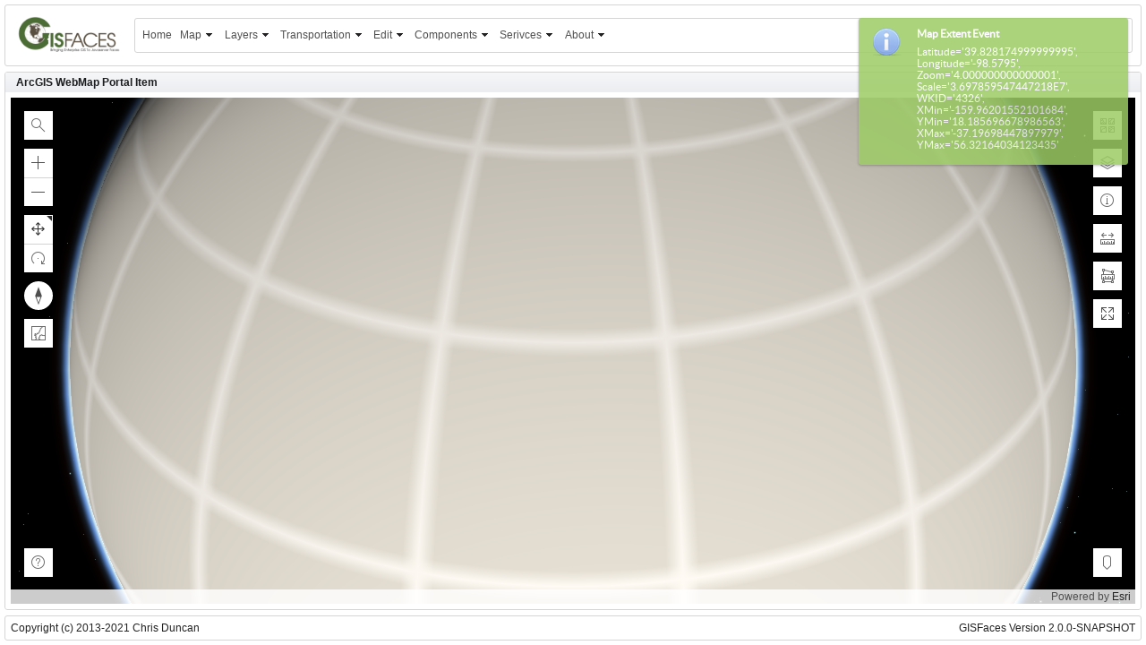

--- FILE ---
content_type: text/html;charset=UTF-8
request_url: http://examples.gisfaces.com:8080/gisfaces-examples/faces/view/map/webmap.xhtml;jsessionid=342c0699ef29008205e3d460599f
body_size: 23986
content:
<!DOCTYPE html>
<html xmlns="http://www.w3.org/1999/xhtml"><head id="j_idt2"><link type="text/css" rel="stylesheet" href="/gisfaces-examples/faces/javax.faces.resource/theme.css?ln=primefaces-omega" /><link type="text/css" rel="stylesheet" href="/gisfaces-examples/faces/javax.faces.resource/fa/font-awesome.css?ln=primefaces&amp;v=7.0" /><script type="text/javascript" src="/gisfaces-examples/faces/javax.faces.resource/jquery/jquery.js;jsessionid=b61c33dc739ed6631eb85d3b2904?ln=primefaces&amp;v=7.0"></script><script type="text/javascript" src="/gisfaces-examples/faces/javax.faces.resource/jquery/jquery-plugins.js;jsessionid=b61c33dc739ed6631eb85d3b2904?ln=primefaces&amp;v=7.0"></script><script type="text/javascript" src="/gisfaces-examples/faces/javax.faces.resource/core.js;jsessionid=b61c33dc739ed6631eb85d3b2904?ln=primefaces&amp;v=7.0"></script><script type="text/javascript" src="/gisfaces-examples/faces/javax.faces.resource/primefaces-extensions.js;jsessionid=b61c33dc739ed6631eb85d3b2904?ln=primefaces-extensions&amp;v=7.0"></script><link type="text/css" rel="stylesheet" href="/gisfaces-examples/faces/javax.faces.resource/layout/layout.css;jsessionid=b61c33dc739ed6631eb85d3b2904?ln=primefaces-extensions&amp;v=7.0" /><script type="text/javascript" src="/gisfaces-examples/faces/javax.faces.resource/layout/layout.js;jsessionid=b61c33dc739ed6631eb85d3b2904?ln=primefaces-extensions&amp;v=7.0"></script><link type="text/css" rel="stylesheet" href="/gisfaces-examples/faces/javax.faces.resource/components.css;jsessionid=b61c33dc739ed6631eb85d3b2904?ln=primefaces&amp;v=7.0" /><script type="text/javascript" src="/gisfaces-examples/faces/javax.faces.resource/components.js;jsessionid=b61c33dc739ed6631eb85d3b2904?ln=primefaces&amp;v=7.0"></script><script type="text/javascript" src="/gisfaces-examples/faces/javax.faces.resource/jsf.js;jsessionid=b61c33dc739ed6631eb85d3b2904?ln=javax.faces"></script><link type="text/css" rel="stylesheet" href="/gisfaces-examples/faces/javax.faces.resource/examples.css;jsessionid=b61c33dc739ed6631eb85d3b2904?ln=css" /><script type="text/javascript">if(window.PrimeFaces){PrimeFaces.settings.locale='en_US';}</script>
	<title>GISFaces - ArcGIS WebMap Portal Item
	</title></head><body><div id="j_idt9" class="ui-layout-north ui-widget-content ui-corner-all pe-layout-pane-content template-north" data-combinedposition="north"><table width="100%">
<tbody>
<tr>
<td><html xmlns="http://www.w3.org/1999/xhtml"><head id="j_idt13"><link type="text/css" rel="stylesheet" href="/gisfaces-examples/faces/javax.faces.resource/theme.css?ln=primefaces-omega" /><link type="text/css" rel="stylesheet" href="/gisfaces-examples/faces/javax.faces.resource/fa/font-awesome.css?ln=primefaces&amp;v=7.0" /><script type="text/javascript">if(window.PrimeFaces){PrimeFaces.settings.locale='en_US';}</script></head><body>
<form id="j_idt15" name="j_idt15" method="post" action="/gisfaces-examples/faces/view/map/webmap.xhtml;jsessionid=b61c33dc739ed6631eb85d3b2904" enctype="application/x-www-form-urlencoded">
<input type="hidden" name="j_idt15" value="j_idt15" />
<table class="center" width="100%">
<tbody>
<tr>
<td><a href="https://www.gisfaces.com" target="_blank"><img id="j_idt15:j_idt18" src="/gisfaces-examples/faces/javax.faces.resource/gisfaces.png;jsessionid=b61c33dc739ed6631eb85d3b2904?ln=images" alt="" height="40" /></a></td>
</tr>
</tbody>
</table>
<input type="hidden" name="javax.faces.ViewState" id="j_id1:javax.faces.ViewState:0" value="4314530229933885595:-4258114012627977167" autocomplete="off" />
</form></body>

</html></td>
<td class="maxWidth"><html xmlns="http://www.w3.org/1999/xhtml"><head id="j_idt22"><link type="text/css" rel="stylesheet" href="/gisfaces-examples/faces/javax.faces.resource/theme.css?ln=primefaces-omega" /><link type="text/css" rel="stylesheet" href="/gisfaces-examples/faces/javax.faces.resource/fa/font-awesome.css?ln=primefaces&amp;v=7.0" /><script type="text/javascript">if(window.PrimeFaces){PrimeFaces.settings.locale='en_US';}</script></head><body>
<form id="j_idt24" name="j_idt24" method="post" action="/gisfaces-examples/faces/view/map/webmap.xhtml;jsessionid=b61c33dc739ed6631eb85d3b2904" enctype="application/x-www-form-urlencoded">
<input type="hidden" name="j_idt24" value="j_idt24" />
<div id="j_idt24:j_idt25" class="ui-menu ui-menubar ui-widget ui-widget-content ui-corner-all ui-helper-clearfix" role="menubar"><div tabindex="0" class="ui-helper-hidden-accessible"></div><ul class="ui-menu-list ui-helper-reset"><li class="ui-menuitem ui-widget ui-corner-all" role="menuitem"><a tabindex="-1" class="ui-menuitem-link ui-corner-all" href="/gisfaces-examples/faces/view/home.xhtml;jsessionid=b61c33dc739ed6631eb85d3b2904"><span class="ui-menuitem-text">Home</span></a></li><li class="ui-widget ui-menuitem ui-corner-all ui-menu-parent" role="menuitem" aria-haspopup="true"><a href="#" tabindex="-1" class="ui-menuitem-link ui-submenu-link ui-corner-all"><span class="ui-menuitem-text">Map</span><span class="ui-icon ui-icon-triangle-1-s"></span></a><ul class="ui-widget-content ui-menu-list ui-corner-all ui-helper-clearfix ui-menu-child ui-shadow" role="menu"><li class="ui-menuitem ui-widget ui-corner-all" role="menuitem"><a tabindex="-1" class="ui-menuitem-link ui-corner-all" href="/gisfaces-examples/faces/view/map/simple.xhtml;jsessionid=b61c33dc739ed6631eb85d3b2904"><span class="ui-menuitem-text">Simple Map</span></a></li><li class="ui-menuitem ui-widget ui-corner-all" role="menuitem"><a tabindex="-1" class="ui-menuitem-link ui-corner-all" href="/gisfaces-examples/faces/view/map/events.xhtml;jsessionid=b61c33dc739ed6631eb85d3b2904"><span class="ui-menuitem-text">Map Events</span></a></li><li class="ui-menuitem ui-widget ui-corner-all" role="menuitem"><a tabindex="-1" class="ui-menuitem-link ui-corner-all" href="/gisfaces-examples/faces/view/map/themes.xhtml;jsessionid=b61c33dc739ed6631eb85d3b2904"><span class="ui-menuitem-text">Map Themes</span></a></li><li class="ui-menuitem ui-widget ui-corner-all" role="menuitem"><a tabindex="-1" class="ui-menuitem-link ui-corner-all" href="/gisfaces-examples/faces/view/map/webmap.xhtml;jsessionid=b61c33dc739ed6631eb85d3b2904"><span class="ui-menuitem-text">ArcGIS WebMap</span></a></li></ul></li><li class="ui-widget ui-menuitem ui-corner-all ui-menu-parent" role="menuitem" aria-haspopup="true"><a href="#" tabindex="-1" class="ui-menuitem-link ui-submenu-link ui-corner-all"><span class="ui-menuitem-text">Layers</span><span class="ui-icon ui-icon-triangle-1-s"></span></a><ul class="ui-widget-content ui-menu-list ui-corner-all ui-helper-clearfix ui-menu-child ui-shadow" role="menu"><li class="ui-widget ui-menuitem ui-corner-all ui-menu-parent" role="menuitem" aria-haspopup="true"><a href="#" tabindex="-1" class="ui-menuitem-link ui-submenu-link ui-corner-all"><span class="ui-menuitem-text">ArcGIS Hosted</span><span class="ui-icon ui-icon-triangle-1-e"></span></a><ul class="ui-widget-content ui-menu-list ui-corner-all ui-helper-clearfix ui-menu-child ui-shadow" role="menu"><li class="ui-menuitem ui-widget ui-corner-all" role="menuitem"><a tabindex="-1" class="ui-menuitem-link ui-corner-all" href="/gisfaces-examples/faces/view/layer/feature.xhtml;jsessionid=b61c33dc739ed6631eb85d3b2904"><span class="ui-menuitem-text">Feature Layer</span></a></li><li class="ui-menuitem ui-widget ui-corner-all" role="menuitem"><a tabindex="-1" class="ui-menuitem-link ui-corner-all" href="/gisfaces-examples/faces/view/layer/imagery.xhtml;jsessionid=b61c33dc739ed6631eb85d3b2904"><span class="ui-menuitem-text">Imagery Layer</span></a></li><li class="ui-menuitem ui-widget ui-corner-all" role="menuitem"><a tabindex="-1" class="ui-menuitem-link ui-corner-all" href="/gisfaces-examples/faces/view/layer/integratedmesh.xhtml;jsessionid=b61c33dc739ed6631eb85d3b2904"><span class="ui-menuitem-text">Integrated Mesh Layer</span></a></li><li class="ui-menuitem ui-widget ui-corner-all" role="menuitem"><a tabindex="-1" class="ui-menuitem-link ui-corner-all" href="/gisfaces-examples/faces/view/layer/mapimage.xhtml;jsessionid=b61c33dc739ed6631eb85d3b2904"><span class="ui-menuitem-text">Map Image Layer</span></a></li><li class="ui-menuitem ui-widget ui-corner-all" role="menuitem"><a tabindex="-1" class="ui-menuitem-link ui-corner-all" href="/gisfaces-examples/faces/view/layer/mapimagesublayer.xhtml;jsessionid=b61c33dc739ed6631eb85d3b2904"><span class="ui-menuitem-text">Map Image Sub Layer</span></a></li><li class="ui-menuitem ui-widget ui-corner-all" role="menuitem"><a tabindex="-1" class="ui-menuitem-link ui-corner-all" href="/gisfaces-examples/faces/view/layer/pointcloud.xhtml;jsessionid=b61c33dc739ed6631eb85d3b2904"><span class="ui-menuitem-text">Point Cloud Layer</span></a></li><li class="ui-menuitem ui-widget ui-corner-all" role="menuitem"><a tabindex="-1" class="ui-menuitem-link ui-corner-all" href="/gisfaces-examples/faces/view/layer/portal.xhtml;jsessionid=b61c33dc739ed6631eb85d3b2904"><span class="ui-menuitem-text">Portal Layer</span></a></li><li class="ui-menuitem ui-widget ui-corner-all" role="menuitem"><a tabindex="-1" class="ui-menuitem-link ui-corner-all" href="/gisfaces-examples/faces/view/layer/scene.xhtml;jsessionid=b61c33dc739ed6631eb85d3b2904"><span class="ui-menuitem-text">Scene Layer</span></a></li><li class="ui-menuitem ui-widget ui-corner-all" role="menuitem"><a tabindex="-1" class="ui-menuitem-link ui-corner-all" href="/gisfaces-examples/faces/view/layer/stream.xhtml;jsessionid=b61c33dc739ed6631eb85d3b2904"><span class="ui-menuitem-text">Stream Layer</span></a></li><li class="ui-menuitem ui-widget ui-corner-all" role="menuitem"><a tabindex="-1" class="ui-menuitem-link ui-corner-all" href="/gisfaces-examples/faces/view/layer/tile.xhtml;jsessionid=b61c33dc739ed6631eb85d3b2904"><span class="ui-menuitem-text">Tile Layer</span></a></li><li class="ui-menuitem ui-widget ui-corner-all" role="menuitem"><a tabindex="-1" class="ui-menuitem-link ui-corner-all" href="/gisfaces-examples/faces/view/layer/vectortile.xhtml;jsessionid=b61c33dc739ed6631eb85d3b2904"><span class="ui-menuitem-text">Vector Tile Layer</span></a></li></ul></li><li class="ui-widget ui-menuitem ui-corner-all ui-menu-parent" role="menuitem" aria-haspopup="true"><a href="#" tabindex="-1" class="ui-menuitem-link ui-submenu-link ui-corner-all"><span class="ui-menuitem-text">Open Source</span><span class="ui-icon ui-icon-triangle-1-e"></span></a><ul class="ui-widget-content ui-menu-list ui-corner-all ui-helper-clearfix ui-menu-child ui-shadow" role="menu"><li class="ui-menuitem ui-widget ui-corner-all" role="menuitem"><a tabindex="-1" class="ui-menuitem-link ui-corner-all" href="/gisfaces-examples/faces/view/layer/geojson.xhtml;jsessionid=b61c33dc739ed6631eb85d3b2904"><span class="ui-menuitem-text">GeoJSON Layer</span></a></li><li class="ui-menuitem ui-widget ui-corner-all" role="menuitem"><a tabindex="-1" class="ui-menuitem-link ui-corner-all" href="/gisfaces-examples/faces/view/layer/georss.xhtml;jsessionid=b61c33dc739ed6631eb85d3b2904"><span class="ui-menuitem-text">GeoRSS Layer</span></a></li><li class="ui-menuitem ui-widget ui-corner-all" role="menuitem"><a tabindex="-1" class="ui-menuitem-link ui-corner-all" href="/gisfaces-examples/faces/view/layer/kml.xhtml;jsessionid=b61c33dc739ed6631eb85d3b2904"><span class="ui-menuitem-text">KML Layer</span></a></li><li class="ui-menuitem ui-widget ui-corner-all" role="menuitem"><a tabindex="-1" class="ui-menuitem-link ui-corner-all" href="/gisfaces-examples/faces/view/layer/wms.xhtml;jsessionid=b61c33dc739ed6631eb85d3b2904"><span class="ui-menuitem-text">WMS Layer</span></a></li></ul></li><li class="ui-widget ui-menuitem ui-corner-all ui-menu-parent" role="menuitem" aria-haspopup="true"><a href="#" tabindex="-1" class="ui-menuitem-link ui-submenu-link ui-corner-all"><span class="ui-menuitem-text">Text Data</span><span class="ui-icon ui-icon-triangle-1-e"></span></a><ul class="ui-widget-content ui-menu-list ui-corner-all ui-helper-clearfix ui-menu-child ui-shadow" role="menu"><li class="ui-menuitem ui-widget ui-corner-all" role="menuitem"><a tabindex="-1" class="ui-menuitem-link ui-corner-all" href="/gisfaces-examples/faces/view/layer/csv.xhtml;jsessionid=b61c33dc739ed6631eb85d3b2904"><span class="ui-menuitem-text">CSV Layer</span></a></li><li class="ui-menuitem ui-widget ui-corner-all" role="menuitem"><a tabindex="-1" class="ui-menuitem-link ui-corner-all" href="/gisfaces-examples/faces/view/layer/graphics.xhtml;jsessionid=b61c33dc739ed6631eb85d3b2904"><span class="ui-menuitem-text">Graphics Layer</span></a></li></ul></li></ul></li><li class="ui-widget ui-menuitem ui-corner-all ui-menu-parent" role="menuitem" aria-haspopup="true"><a href="#" tabindex="-1" class="ui-menuitem-link ui-submenu-link ui-corner-all"><span class="ui-menuitem-text">Transportation</span><span class="ui-icon ui-icon-triangle-1-s"></span></a><ul class="ui-widget-content ui-menu-list ui-corner-all ui-helper-clearfix ui-menu-child ui-shadow" role="menu"><li class="ui-menuitem ui-widget ui-corner-all" role="menuitem"><a tabindex="-1" class="ui-menuitem-link ui-corner-all" href="/gisfaces-examples/faces/view/transportation/aeronautical.xhtml;jsessionid=b61c33dc739ed6631eb85d3b2904"><span class="ui-menuitem-text">Aeronautical Map</span></a></li><li class="ui-menuitem ui-widget ui-corner-all" role="menuitem"><a tabindex="-1" class="ui-menuitem-link ui-corner-all" href="/gisfaces-examples/faces/view/transportation/maritime.xhtml;jsessionid=b61c33dc739ed6631eb85d3b2904"><span class="ui-menuitem-text">Maritime Map</span></a></li><li class="ui-menuitem ui-widget ui-corner-all" role="menuitem"><a tabindex="-1" class="ui-menuitem-link ui-corner-all" href="/gisfaces-examples/faces/view/transportation/railroad.xhtml;jsessionid=b61c33dc739ed6631eb85d3b2904"><span class="ui-menuitem-text">Railroad Map</span></a></li></ul></li><li class="ui-widget ui-menuitem ui-corner-all ui-menu-parent" role="menuitem" aria-haspopup="true"><a href="#" tabindex="-1" class="ui-menuitem-link ui-submenu-link ui-corner-all"><span class="ui-menuitem-text">Edit</span><span class="ui-icon ui-icon-triangle-1-s"></span></a><ul class="ui-widget-content ui-menu-list ui-corner-all ui-helper-clearfix ui-menu-child ui-shadow" role="menu"><li class="ui-menuitem ui-widget ui-corner-all" role="menuitem"><a tabindex="-1" class="ui-menuitem-link ui-corner-all" href="/gisfaces-examples/faces/view/edit/graphics.xhtml;jsessionid=b61c33dc739ed6631eb85d3b2904"><span class="ui-menuitem-text">Graphics Layer</span></a></li></ul></li><li class="ui-widget ui-menuitem ui-corner-all ui-menu-parent" role="menuitem" aria-haspopup="true"><a href="#" tabindex="-1" class="ui-menuitem-link ui-submenu-link ui-corner-all"><span class="ui-menuitem-text">Components</span><span class="ui-icon ui-icon-triangle-1-s"></span></a><ul class="ui-widget-content ui-menu-list ui-corner-all ui-helper-clearfix ui-menu-child ui-shadow" role="menu"><li class="ui-menuitem ui-widget ui-corner-all" role="menuitem"><a tabindex="-1" class="ui-menuitem-link ui-corner-all" href="/gisfaces-examples/faces/view/component/map.xhtml;jsessionid=b61c33dc739ed6631eb85d3b2904"><span class="ui-menuitem-text">Map</span></a></li><li class="ui-menuitem ui-widget ui-corner-all" role="menuitem"><a tabindex="-1" class="ui-menuitem-link ui-corner-all" href="/gisfaces-examples/faces/view/component/symbol.xhtml;jsessionid=b61c33dc739ed6631eb85d3b2904"><span class="ui-menuitem-text">Map Symbol</span></a></li><li class="ui-menuitem ui-widget ui-corner-all" role="menuitem"><a tabindex="-1" class="ui-menuitem-link ui-corner-all" href="/gisfaces-examples/faces/view/component/svg.xhtml;jsessionid=b61c33dc739ed6631eb85d3b2904"><span class="ui-menuitem-text">SVG Graphic</span></a></li><li class="ui-menuitem ui-widget ui-corner-all" role="menuitem"><a tabindex="-1" class="ui-menuitem-link ui-corner-all" href="/gisfaces-examples/faces/view/component/geolocation.xhtml;jsessionid=b61c33dc739ed6631eb85d3b2904"><span class="ui-menuitem-text">GeoLocation</span></a></li></ul></li><li class="ui-widget ui-menuitem ui-corner-all ui-menu-parent" role="menuitem" aria-haspopup="true"><a href="#" tabindex="-1" class="ui-menuitem-link ui-submenu-link ui-corner-all"><span class="ui-menuitem-text">Serivces</span><span class="ui-icon ui-icon-triangle-1-s"></span></a><ul class="ui-widget-content ui-menu-list ui-corner-all ui-helper-clearfix ui-menu-child ui-shadow" role="menu"><li class="ui-menuitem ui-widget ui-corner-all" role="menuitem"><a tabindex="-1" class="ui-menuitem-link ui-corner-all" href="/gisfaces-examples/faces/view/service/viewer.xhtml;jsessionid=b61c33dc739ed6631eb85d3b2904"><span class="ui-menuitem-text">Map Service Viewer</span></a></li><li class="ui-menuitem ui-widget ui-corner-all" role="menuitem"><a tabindex="-1" class="ui-menuitem-link ui-corner-all" href="/gisfaces-examples/faces/view/service/metadata.xhtml;jsessionid=b61c33dc739ed6631eb85d3b2904"><span class="ui-menuitem-text">ArcGIS Service Metadata</span></a></li></ul></li><li class="ui-widget ui-menuitem ui-corner-all ui-menu-parent" role="menuitem" aria-haspopup="true"><a href="#" tabindex="-1" class="ui-menuitem-link ui-submenu-link ui-corner-all"><span class="ui-menuitem-text">About</span><span class="ui-icon ui-icon-triangle-1-s"></span></a><ul class="ui-widget-content ui-menu-list ui-corner-all ui-helper-clearfix ui-menu-child ui-shadow" role="menu"><li class="ui-menuitem ui-widget ui-corner-all" role="menuitem"><a tabindex="-1" class="ui-menuitem-link ui-corner-all" href="http://www.gisfaces.com" target="_blank"><span class="ui-menuitem-text">Website</span></a></li><li class="ui-menuitem ui-widget ui-corner-all" role="menuitem"><a tabindex="-1" class="ui-menuitem-link ui-corner-all" href="https://www.gisfaces.com/news/" target="_blank"><span class="ui-menuitem-text">News</span></a></li><li class="ui-menuitem ui-widget ui-corner-all" role="menuitem"><a tabindex="-1" class="ui-menuitem-link ui-corner-all" href="https://github.com/gisfaces" target="_blank"><span class="ui-menuitem-text">Source</span></a></li><li class="ui-menuitem ui-widget ui-corner-all" role="menuitem"><a tabindex="-1" class="ui-menuitem-link ui-corner-all" href="http://examples.gisfaces.com:8080/gisfaces-examples-legacy" target="_blank"><span class="ui-menuitem-text">Legacy Examples</span></a></li></ul></li></ul></div><script id="j_idt24:j_idt25_s" type="text/javascript">$(function(){PrimeFaces.cw("Menubar","widget_j_idt24_j_idt25",{id:"j_idt24:j_idt25",autoDisplay:true});});</script><input type="hidden" name="javax.faces.ViewState" id="j_id1:javax.faces.ViewState:1" value="4314530229933885595:-4258114012627977167" autocomplete="off" />
</form></body>

</html></td>
</tr>
</tbody>
</table>
</div><div id="j_idt73" class="ui-layout-center ui-corner-all pe-layout-pane-withsubpanes" data-combinedposition="center">
<form id="j_idt74" name="j_idt74" method="post" action="/gisfaces-examples/faces/view/map/webmap.xhtml;jsessionid=b61c33dc739ed6631eb85d3b2904" enctype="application/x-www-form-urlencoded" style="height:100%;">
<input type="hidden" name="j_idt74" value="j_idt74" />
<span id="j_idt74:growl1"></span><script id="j_idt74:growl1_s" type="text/javascript">$(function(){PrimeFaces.cw("Growl","widget_j_idt74_growl1",{id:"j_idt74:growl1",sticky:false,life:6000,escape:true,keepAlive:false,msgs:[]});});</script><div id="j_idt74:j_idt75" class="ui-layout-center ui-widget-content ui-corner-all" data-combinedposition="center"><div class="ui-widget-header ui-corner-top pe-layout-pane-header">ArcGIS WebMap Portal Item</div><div class="ui-layout-content pe-layout-pane-content" style="border:none"><div id="j_idt74:panel1" class="gisfaces-map-panel"></div><span id="j_idt74:j_idt77"></span><link rel='stylesheet' type='text/css' href='https://js.arcgis.com/4.21/esri/themes/light/main.css'></link><script type='text/javascript' src='https://js.arcgis.com/4.21'></script><link rel='stylesheet' type='text/css' href='/gisfaces-examples/faces/javax.faces.resource/gisfaces.css?ln=css'></link><script type='text/javascript' src='/gisfaces-examples/faces/javax.faces.resource/gisfaces.js?ln=javascript'></script><script type="text/javascript">com.gisfaces.initializeMapView = function() {com.gisfaces.getWebGLSupportLevel();com.gisfaces.clientId = 'j_idt74:j_idt77';com.gisfaces.createWebMap('f2e9b762544945f390ca4ac3671cfa72');com.gisfaces.createSceneView('j_idt74:panel1', 39.828175, -98.5795, 4.0);com.gisfaces.createAllWidgets();com.gisfaces.syncLayers([]);com.gisfaces.addMapBasemapListener(com.gisfaces.generateJsfMapBasemapEvent);com.gisfaces.addMapClickListener(com.gisfaces.generateJsfMapClickEvent);com.gisfaces.addMapExtentListener(com.gisfaces.generateJsfMapExtentEvent);com.gisfaces.addMapSelectListener(com.gisfaces.generateJsfMapSelectEvent);com.gisfaces.addMapGeoLocationListener(com.gisfaces.generateJsfMapGeoLocationEvent);com.gisfaces.addMapGraphicCreateListener(com.gisfaces.generateJsfMapGraphicCreateEvent);com.gisfaces.addMapGraphicUpdateListener(com.gisfaces.generateJsfMapGraphicUpdateEvent);com.gisfaces.addMapGraphicDeleteListener(com.gisfaces.generateJsfMapGraphicDeleteEvent);};com.gisfaces.generateJsfMapBasemapEvent = function(title) {var event = null;mojarra.ab('j_idt74:j_idt77',event,'basemap',0,'j_idt74:growl1',{'params':{'gisfaces.basemap.title':title}});};com.gisfaces.generateJsfMapClickEvent = function(e) {var event = null;mojarra.ab('j_idt74:j_idt77',event,'click',0,'j_idt74:growl1',{'params':{'gisfaces.latitude':e.mapPoint.latitude,'gisfaces.longitude':e.mapPoint.longitude}});};com.gisfaces.generateJsfMapExtentEvent = function(view) {var event = null;var extent = com.gisfaces.convertGeometryToGeographicUnits(view.extent);mojarra.ab('j_idt74:j_idt77',event,'extent',0,'j_idt74:growl1',{'params':{'gisfaces.latitude':view.center.latitude,'gisfaces.longitude':view.center.longitude,'gisfaces.zoom':view.zoom,'gisfaces.scale':view.scale,'gisfaces.extent.wkid':extent.spatialReference.wkid,'gisfaces.extent.xmin':extent.xmin,'gisfaces.extent.ymin':extent.ymin,'gisfaces.extent.xmax':extent.xmax,'gisfaces.extent.ymax':extent.ymax}});};com.gisfaces.generateJsfMapSelectEvent = function(graphic) {var event = null;var id = graphic.get('id') || '';var layerId = graphic.get('sourceLayer.parent.id') || '';var sublayerId = graphic.get('sourceLayer.id') || '';if (!layerId) { layerId = graphic.get('layer.id') || ''; }var attribs = escape(JSON.stringify(graphic.attributes));mojarra.ab('j_idt74:j_idt77',event,'select',0,'j_idt74:growl1',{'params':{'gisfaces.id':id,'gisfaces.layerId':layerId,'gisfaces.sublayerId':sublayerId,'gisfaces.attributes':attribs}});};com.gisfaces.generateJsfMapGeoLocationEvent = function(position) {};com.gisfaces.generateJsfMapGraphicCreateEvent = function(e) {};com.gisfaces.generateJsfMapGraphicUpdateEvent = function(e) {};com.gisfaces.generateJsfMapGraphicDeleteEvent = function(e) {};com.gisfaces.addDomLoadedListener(com.gisfaces.initializeMapView);</script></div></div><input type="hidden" name="javax.faces.ViewState" id="j_id1:javax.faces.ViewState:2" value="4314530229933885595:-4258114012627977167" autocomplete="off" />
</form></div><div id="j_idt78" class="ui-layout-south ui-widget-content ui-corner-all pe-layout-pane-content" data-combinedposition="south"><span class="left">Copyright (c) 2013-2021 Chris Duncan</span><span class="right">GISFaces Version 2.0.0-SNAPSHOT</span></div><script id="j_idt8_s" type="text/javascript">$(function(){PrimeFaces.cw("ExtLayout","widget_j_idt8",{id:"j_idt8",clientState:false,full:true,serverState:false,options:{"defaults":{"tips":{}},"north":{"spacing_closed":6,"resizable":false,"closable":false,"spacing_open":6,"tips":{}},"south":{"spacing_closed":6,"resizable":false,"closable":false,"spacing_open":6,"tips":{}},"center":{"spacing_closed":6,"spacing_open":6,"tips":{},"children":{"center":{"spacing_closed":6,"spacing_open":6,"tips":{}}}}}});});</script></body>

</html>

--- FILE ---
content_type: text/css
request_url: http://examples.gisfaces.com:8080/gisfaces-examples/faces/javax.faces.resource/layout/layout.css;jsessionid=b61c33dc739ed6631eb85d3b2904?ln=primefaces-extensions&v=7.0
body_size: 6465
content:
.ui-layout-pane{padding:0;overflow:hidden}.ui-layout-resizer-west-dragging,.ui-layout-resizer-west-open-hover{background:url("[data-uri]") repeat-y center}.ui-layout-resizer-west-closed-hover{background:url("[data-uri]") repeat-y center}.ui-layout-toggler-west-open{background:url("[data-uri]") no-repeat scroll left center transparent}.ui-layout-toggler-west-closed{background:url("[data-uri]") no-repeat scroll right center transparent}
.ui-layout-resizer-east-dragging,.ui-layout-resizer-east-open-hover{background:url("[data-uri]") repeat-y center}.ui-layout-resizer-east-closed-hover{background:url("[data-uri]") repeat-y center}.ui-layout-toggler-east-open{background:url("[data-uri]") no-repeat scroll right center transparent}.ui-layout-toggler-east-closed{background:url("[data-uri]") no-repeat scroll left center transparent}.ui-layout-resizer-north-dragging,.ui-layout-resizer-north-open-hover{background:url("[data-uri]") repeat-x center}
.ui-layout-resizer-north-closed-hover{background:url("[data-uri]") repeat-x center}.ui-layout-toggler-north-open{background:url("[data-uri]") no-repeat scroll top center transparent}.ui-layout-toggler-north-closed{background:url("[data-uri]") no-repeat scroll bottom center transparent}.ui-layout-resizer-south-dragging,.ui-layout-resizer-south-hover{background:url("[data-uri]") repeat-x center}.ui-layout-resizer-south-closed-hover{background:url("[data-uri]") repeat-x center}
.ui-layout-toggler-south-open{background:url("[data-uri]") no-repeat scroll bottom center transparent}.ui-layout-toggler-south-closed{background:url("[data-uri]") no-repeat scroll top center transparent}.ui-layout-resizer-dragging-limit{border:1px solid #e27d7d}.pe-layout-pane-withsubpanes{border:0}.pe-layout-pane-header{padding:4px 1em;border-width:0 0 1px}.pe-layout-pane-content{padding:6px;overflow:auto}

--- FILE ---
content_type: text/css
request_url: http://examples.gisfaces.com:8080/gisfaces-examples/faces/javax.faces.resource/examples.css;jsessionid=b61c33dc739ed6631eb85d3b2904?ln=css
body_size: 1029
content:
@charset "utf-8";

body {
	padding: 5px;
	background-color: #FFFFFF;
}

body, input, select, textarea, button, .ui-widget, .ui-widget input,
.ui-widget select, .ui-widget textarea, .ui-widget button,
.ui-widget-header, .ui-widget-content, .ui-widget-header .ui-widget-header,
.ui-widget-content .ui-widget-content, .ui-menuitem-text,
.esri-widget, .esri-basemap-gallery__item-title {
	color: rgb(79, 79, 79);
	font-family: 'Open Sans', sans-serif;
	font-size: 12px;
}

.pe-layout-pane-header {
	border: none !important;
}

.ui-layout-resizer {
	background: #FFFFFF;
}

.template-north {
	overflow: visible !important;
	z-index: 999 !important;
}

.bold {
	font-weight: bold;
}

.center {
	text-align: center;
}

.left {
	float: left;
}

.right {
	float: right;
}

.maxWidth {
	width: 100%;
}

.maxHeight {
	height: 100%;
}

.link:link, .link:visited, .link:hover, .link:active {
	font-weight: bold;
	text-decoration: none;
}

.containerPanel {
	margin-bottom: 5px;
}


--- FILE ---
content_type: text/css
request_url: https://js.arcgis.com/4.21/esri/themes/light/main.css
body_size: 31720
content:
@charset "utf-8";body{--esri-calcite-theme-name: "light"}@font-face{font-family:"Avenir Next";src:url("../base/fonts/fonts/77156710-6a58-4606-b189-b4185e75967b.woff2") format("woff2"),url("../base/fonts/fonts/3d5260a1-e4cd-4567-80ed-69d23c40355f.woff") format("woff");font-weight:300;font-style:normal;font-display:auto}@font-face{font-family:"Avenir Next";src:url("../base/fonts/fonts/77caabd3-1877-4634-85c8-8e398a093b99.woff2") format("woff2"),url("../base/fonts/fonts/e388ac99-8c6a-4451-8690-1d15b4d45adb.woff") format("woff");font-weight:400;font-style:normal;font-display:auto}@font-face{font-family:"Avenir Next";src:url("../base/fonts/fonts/014f2daa-c310-4a36-b9fd-79a8e0c48d44.woff2") format("woff2"),url("../base/fonts/fonts/12b00842-ec20-4c7f-aa72-802fb00f6cc4.woff") format("woff");font-weight:400;font-style:italic;font-display:auto}@font-face{font-family:"Avenir Next";src:url("../base/fonts/fonts/b0b84e4d-2164-45c7-a674-1662f19f3ba6-basic.woff2") format("woff2"),url("../base/fonts/fonts/e91d1bbf-3fea-45e2-b003-a22b12ce6e5f-basic.woff") format("woff");font-weight:500;font-style:normal;font-display:auto}@font-face{font-family:"Avenir Next";src:url("../base/fonts/fonts/e78b17bb-11fb-4860-8d66-4ee0d0c1e117.woff2") format("woff2"),url("../base/fonts/fonts/d4ffabb3-dd7c-472a-bdfb-6700383c6354.woff") format("woff");font-weight:700;font-style:normal;font-display:auto}@font-face{font-family:"Avenir Next";src:url("../base/fonts/fonts/77156710-6a58-4606-b189-b4185e75967b-ext.woff2") format("woff2"),url("../base/fonts/fonts/3d5260a1-e4cd-4567-80ed-69d23c40355f-ext.woff") format("woff");font-weight:300;font-style:normal;unicode-range:U+0100-017F,U+0180-024F,U+1E00-1EFF,U+02B0-02FF;font-display:auto}@font-face{font-family:"Avenir Next";src:url("../base/fonts/fonts/77caabd3-1877-4634-85c8-8e398a093b99-ext.woff2") format("woff2"),url("../base/fonts/fonts/e388ac99-8c6a-4451-8690-1d15b4d45adb-ext.woff") format("woff");font-weight:400;font-style:normal;unicode-range:U+0100-017F,U+0180-024F,U+1E00-1EFF,U+02B0-02FF;font-display:auto}@font-face{font-family:"Avenir Next";src:url("../base/fonts/fonts/014f2daa-c310-4a36-b9fd-79a8e0c48d44-ext.woff2") format("woff2"),url("../base/fonts/fonts/12b00842-ec20-4c7f-aa72-802fb00f6cc4-ext.woff") format("woff");font-weight:400;font-style:italic;unicode-range:U+0100-017F,U+0180-024F,U+1E00-1EFF,U+02B0-02FF;font-display:auto}@font-face{font-family:"Avenir Next";src:url("../base/fonts/fonts/b0b84e4d-2164-45c7-a674-1662f19f3ba6-ext.woff2") format("woff2"),url("../base/fonts/fonts/e91d1bbf-3fea-45e2-b003-a22b12ce6e5f-ext.woff") format("woff");font-weight:500;font-style:normal;unicode-range:U+0100-017F,U+0180-024F,U+1E00-1EFF,U+02B0-02FF;font-display:auto}@font-face{font-family:"Avenir Next";src:url("../base/fonts/fonts/e78b17bb-11fb-4860-8d66-4ee0d0c1e117-ext.woff2") format("woff2"),url("../base/fonts/fonts/d4ffabb3-dd7c-472a-bdfb-6700383c6354-ext.woff") format("woff");font-weight:700;font-style:normal;unicode-range:U+0100-017F,U+0180-024F,U+1E00-1EFF,U+02B0-02FF;font-display:auto}@font-face{font-family:"Avenir Next";src:url("../base/fonts/fonts/77156710-6a58-4606-b189-b4185e75967b-greek.woff2") format("woff2"),url("../base/fonts/fonts/3d5260a1-e4cd-4567-80ed-69d23c40355f-greek.woff") format("woff");font-weight:300;font-style:normal;unicode-range:U+0370-03FF;font-display:auto}@font-face{font-family:"Avenir Next";src:url("../base/fonts/fonts/77caabd3-1877-4634-85c8-8e398a093b99-greek.woff2") format("woff2"),url("../base/fonts/fonts/e388ac99-8c6a-4451-8690-1d15b4d45adb-greek.woff") format("woff");font-weight:400;font-style:normal;unicode-range:U+0370-03FF;font-display:auto}@font-face{font-family:"Avenir Next";src:url("../base/fonts/fonts/014f2daa-c310-4a36-b9fd-79a8e0c48d44-greek.woff2") format("woff2"),url("../base/fonts/fonts/12b00842-ec20-4c7f-aa72-802fb00f6cc4-greek.woff") format("woff");font-weight:400;font-style:italic;unicode-range:U+0370-03FF;font-display:auto}@font-face{font-family:"Avenir Next";src:url("../base/fonts/fonts/a1049d00-54ad-4589-95b8-d353f7ab52f0-greek.woff2") format("woff2"),url("../base/fonts/fonts/13faf0ae-dcab-4d1c-9c08-f9ca339b6023-greek.woff") format("woff");font-weight:500;font-style:normal;unicode-range:U+0370-03FF;font-display:auto}@font-face{font-family:"Avenir Next";src:url("../base/fonts/fonts/e78b17bb-11fb-4860-8d66-4ee0d0c1e117-greek.woff2") format("woff2"),url("../base/fonts/fonts/d4ffabb3-dd7c-472a-bdfb-6700383c6354-greek.woff") format("woff");font-weight:700;font-style:normal;unicode-range:U+0370-03FF;font-display:auto}@font-face{font-family:"Avenir Next";src:url("../base/fonts/fonts/174d458a-81e0-4174-9473-35e3bf0a613c.woff2") format("woff2"),url("../base/fonts/fonts/57a79aa3-9b06-4ba7-a9a4-2b766d826ecf.woff") format("woff");font-weight:300;font-style:normal;unicode-range:U+0400-04FF;font-display:auto}@font-face{font-family:"Avenir Next";src:url("../base/fonts/fonts/7db1f672-3a8f-4d19-9c49-7f61aed450b5.woff2") format("woff2"),url("../base/fonts/fonts/4ab86b35-c0c2-42b5-98ad-4b6eba66b197.woff") format("woff");font-weight:400;font-style:normal;unicode-range:U+0400-04FF;font-display:auto}@font-face{font-family:"Avenir Next";src:url("../base/fonts/fonts/b17468ea-cf53-4635-984b-4d930a68ed4d.woff2") format("woff2"),url("../base/fonts/fonts/4d1d0d0d-9ea6-4117-901f-8b32ca1ab936.woff") format("woff");font-weight:400;font-style:italic;unicode-range:U+0400-04FF;font-display:auto}@font-face{font-family:"Avenir Next";src:url("../base/fonts/fonts/b0b84e4d-2164-45c7-a674-1662f19f3ba6.woff2") format("woff2"),url("../base/fonts/fonts/e91d1bbf-3fea-45e2-b003-a22b12ce6e5f.woff") format("woff");font-weight:500;font-style:normal;unicode-range:U+0400-04FF;font-display:auto}@font-face{font-family:"Avenir Next";src:url("../base/fonts/fonts/40d36b4a-60c6-460a-bf43-4c948c23563e.woff2") format("woff2"),url("../base/fonts/fonts/45b78f45-e639-4836-8612-e0892e120f14.woff") format("woff");font-weight:700;font-style:normal;unicode-range:U+0400-04FF;font-display:auto}@font-face{font-family:"Avenir Next";src:url("../base/fonts/fonts/281f890c-8412-4ee3-84ed-8b5d062d2ab8.woff2") format("woff2"),url("../base/fonts/fonts/5729f02e-f6b0-4f35-8ee5-c2cffa65fa76.woff") format("woff");font-weight:300;font-style:normal;unicode-range:U+10A0-10FF;font-display:auto}@font-face{font-family:"Avenir Next";src:url("../base/fonts/fonts/281f890c-8412-4ee3-84ed-8b5d062d2ab8.woff2") format("woff2"),url("../base/fonts/fonts/5729f02e-f6b0-4f35-8ee5-c2cffa65fa76.woff") format("woff");font-weight:400;font-style:normal;unicode-range:U+10A0-10FF;font-display:auto}@font-face{font-family:"Avenir Next";src:url("../base/fonts/fonts/1fed34fa-250a-4d32-9f1d-42f978a2e0b2.woff2") format("woff2"),url("../base/fonts/fonts/e57662ff-b1ef-4122-88c1-61bbdabeb365.woff") format("woff");font-weight:500;font-style:normal;unicode-range:U+10A0-10FF;font-display:auto}@font-face{font-family:"Avenir Next";src:url("../base/fonts/fonts/2200dfff-da50-40b0-bc12-5e4b872a1998.woff2") format("woff2"),url("../base/fonts/fonts/dc10b3bd-5076-4df5-a5f5-e5961f4a6938.woff") format("woff");font-weight:700;font-style:normal;unicode-range:U+10A0-10FF;font-display:auto}@font-face{font-family:"Avenir Next";src:url("../base/fonts/fonts/2a1ae9a5-b6b5-405c-b660-bbdf1b356952.woff2") format("woff2"),url("../base/fonts/fonts/a8aeea1b-1a9d-45b7-8ad9-7c71824599e2.woff") format("woff");font-weight:300;font-style:normal;unicode-range:U+0600-06FF,U+FB50-FDFF,U+FE70-FEFF;font-display:auto}@font-face{font-family:"Avenir Next";src:url("../base/fonts/fonts/6ea5fa46-5311-450b-8744-288a30c55348.woff2") format("woff2"),url("../base/fonts/fonts/d9e4040d-32ff-4a1c-ac04-927a781da1f5.woff") format("woff");font-weight:400;font-style:normal;unicode-range:U+0600-06FF,U+FB50-FDFF,U+FE70-FEFF;font-display:auto}@font-face{font-family:"Avenir Next";src:url("../base/fonts/fonts/97694c53-4e94-4f9e-969b-a148adfcdcfd.woff2") format("woff2"),url("../base/fonts/fonts/8b01637a-f445-4f10-92ea-b84a355f7690.woff") format("woff");font-weight:500;font-style:normal;unicode-range:U+0600-06FF,U+FB50-FDFF,U+FE70-FEFF;font-display:auto}@font-face{font-family:"Avenir Next";src:url("../base/fonts/fonts/97694c53-4e94-4f9e-969b-a148adfcdcfd.woff2") format("woff2"),url("../base/fonts/fonts/8b01637a-f445-4f10-92ea-b84a355f7690.woff") format("woff");font-weight:700;font-style:normal;unicode-range:U+0600-06FF,U+FB50-FDFF,U+FE70-FEFF;font-display:auto}@font-face{font-family:"Avenir Next";src:url("../base/fonts/fonts/31da4b04-f98a-4b5f-b545-a31d26da99e5.woff2") format("woff2"),url("../base/fonts/fonts/d98fb015-7ef6-404f-a58a-5c9242d79770.woff") format("woff");font-weight:300;font-style:normal;unicode-range:U+0590-05FF,U+FB00-FB4F;font-display:auto}@font-face{font-family:"Avenir Next";src:url("../base/fonts/fonts/31da4b04-f98a-4b5f-b545-a31d26da99e5.woff2") format("woff2"),url("../base/fonts/fonts/d98fb015-7ef6-404f-a58a-5c9242d79770.woff") format("woff");font-weight:400;font-style:normal;unicode-range:U+0590-05FF,U+FB00-FB4F;font-display:auto}@font-face{font-family:"Avenir Next";src:url("../base/fonts/fonts/32a2c5cf-6736-44a6-a276-49ba7e030944.woff2") format("woff2"),url("../base/fonts/fonts/fa71df11-7b19-4baf-8ff7-3537dea718f0.woff") format("woff");font-weight:400;font-style:italic;unicode-range:U+0590-05FF,U+FB00-FB4F;font-display:auto}@font-face{font-family:"Avenir Next";src:url("../base/fonts/fonts/a9eaf4d3-6427-42df-9306-3ea1270f7b1a.woff2") format("woff2"),url("../base/fonts/fonts/f4a085c3-1c64-4fc0-a598-26f3e658c2b0.woff") format("woff");font-weight:500;font-style:normal;unicode-range:U+0590-05FF,U+FB00-FB4F;font-display:auto}@font-face{font-family:"Avenir Next";src:url("../base/fonts/fonts/a9eaf4d3-6427-42df-9306-3ea1270f7b1a.woff2") format("woff2"),url("../base/fonts/fonts/f4a085c3-1c64-4fc0-a598-26f3e658c2b0.woff") format("woff");font-weight:700;font-style:normal;unicode-range:U+0590-05FF,U+FB00-FB4F;font-display:auto}@font-face{font-family:"Avenir Next";src:url("../base/fonts/fonts/94aa531e-7746-4df0-bb6e-349891f2eda5.woff2") format("woff2"),url("../base/fonts/fonts/121524c1-8d82-4155-bfb3-fd2f15f09e93.woff") format("woff");font-weight:300;font-style:normal;unicode-range:U+0900-097F;font-display:auto}@font-face{font-family:"Avenir Next";src:url("../base/fonts/fonts/3ae1e25e-3aa6-4061-a016-a079159f9d65.woff2") format("woff2"),url("../base/fonts/fonts/f1799750-0952-403f-8108-b2402eed0f62.woff") format("woff");font-weight:400;font-style:normal;unicode-range:U+0900-097F;font-display:auto}@font-face{font-family:"Avenir Next";src:url("../base/fonts/fonts/41331c3c-3759-4462-8695-33c9a21b6a5b.woff2") format("woff2"),url("../base/fonts/fonts/31e0c094-e345-4a54-a797-d5f1a5885572.woff") format("woff");font-weight:500;font-style:normal;unicode-range:U+0900-097F;font-display:auto}@font-face{font-family:"Avenir Next";src:url("../base/fonts/fonts/41331c3c-3759-4462-8695-33c9a21b6a5b.woff2") format("woff2"),url("../base/fonts/fonts/31e0c094-e345-4a54-a797-d5f1a5885572.woff") format("woff");font-weight:700;font-style:normal;unicode-range:U+0900-097F;font-display:auto}@font-face{font-family:"SST Vietnamese";src:url("../base/fonts/fonts/c4cc9032-7eee-4a6e-ae8b-f384b1349bcf.woff2") format("woff2"),url("../base/fonts/fonts/1b3078ef-2971-4c95-b6ca-13ab528758cb.woff") format("woff");font-weight:300;font-style:normal;font-display:auto}@font-face{font-family:"SST Vietnamese";src:url("../base/fonts/fonts/c1905e2e-a1cb-49de-9bb0-ce3c5ffc85ae.woff2") format("woff2"),url("../base/fonts/fonts/341bcc5e-7ac0-44ff-819d-5887892eab1b.woff") format("woff");font-weight:400;font-style:normal;font-display:auto}@font-face{font-family:"SST Vietnamese";src:url("../base/fonts/fonts/18629a56-2ec3-4470-a65f-f82d7ec4d41b.woff2") format("woff2"),url("../base/fonts/fonts/439a2ded-d7a4-42d4-8660-ef8765fa7486.woff") format("woff");font-weight:500;font-style:normal;font-display:auto}@font-face{font-family:"SST Vietnamese";src:url("../base/fonts/fonts/4daa2125-53c6-4da8-9614-8a1049eaccc2.woff2") format("woff2"),url("../base/fonts/fonts/0763eab1-d6ed-4c73-afb0-895f930df099.woff") format("woff");font-weight:700;font-style:normal;font-display:auto}@font-face{font-family:"CalciteWebCoreIcons";src:url("../base/icons/fonts/CalciteWebCoreIcons.ttf?qt9ftt") format("truetype"),url("../base/icons/fonts/CalciteWebCoreIcons.woff?qt9ftt") format("woff"),url("../base/icons/fonts/CalciteWebCoreIcons.svg?qt9ftt#CalciteWebCoreIcons") format("svg");font-weight:normal;font-style:normal}[class^=esri-icon-],.esri-building-phase-picker__arrow-left,.esri-building-phase-picker__arrow-right,.esri-building-level-picker__arrow-up,.esri-building-level-picker__arrow-down,[class*=" esri-icon-"]{font-family:"CalciteWebCoreIcons" !important;speak:none;font-style:normal;font-weight:normal;font-variant:normal;text-transform:none;line-height:1;-webkit-font-smoothing:antialiased;-moz-osx-font-smoothing:grayscale}.esri-icon-close:before{content:"";color:inherit}.esri-icon-drag-horizontal:before{content:"";color:inherit}.esri-icon-drag-vertical:before{content:"";color:inherit}.esri-icon-handle-horizontal:before{content:"";color:inherit}.esri-icon-handle-vertical:before{content:"";color:inherit}.esri-icon-check-mark:before,.esri-elevation-profile input[type=checkbox]:checked:before,.esri-elevation-profile-settings__popover-content input[type=checkbox]:checked:before{content:"";color:inherit}.esri-icon-left-triangle-arrow:before{content:"";color:inherit}.esri-icon-right-triangle-arrow:before{content:"";color:inherit}.esri-icon-down-arrow:before{content:"";color:inherit}.esri-icon-up-arrow:before{content:"";color:inherit}.esri-icon-overview-arrow-bottom-left:before{content:"";color:inherit}.esri-icon-overview-arrow-bottom-right:before{content:"";color:inherit}.esri-icon-overview-arrow-top-left:before{content:"";color:inherit}.esri-icon-overview-arrow-top-right:before{content:"";color:inherit}.esri-icon-maximize:before{content:"";color:inherit}.esri-icon-minimize:before{content:"";color:inherit}.esri-icon-checkbox-unchecked:before{content:"";color:inherit}.esri-icon-checkbox-checked:before{content:"";color:inherit}.esri-icon-radio-unchecked:before{content:"";color:inherit}.esri-icon-radio-checked:before{content:"";color:inherit}.esri-icon-up-arrow-circled:before{content:"";color:inherit}.esri-icon-down-arrow-circled:before{content:"";color:inherit}.esri-icon-left-arrow-circled:before{content:"";color:inherit}.esri-icon-right-arrow-circled:before{content:"";color:inherit}.esri-icon-zoom-out-fixed:before{content:"";color:inherit}.esri-icon-zoom-in-fixed:before{content:"";color:inherit}.esri-icon-refresh:before{content:"";color:inherit}.esri-icon-edit:before{content:"";color:inherit}.esri-icon-authorize:before{content:"";color:inherit}.esri-icon-map-pin:before{content:"";color:inherit}.esri-icon-blank-map-pin:before{content:"";color:inherit}.esri-icon-table:before{content:"";color:inherit}.esri-icon-plus:before{content:"";color:inherit}.esri-icon-minus:before{content:"";color:inherit}.esri-icon-beginning:before{content:"";color:inherit}.esri-icon-reverse:before{content:"";color:inherit}.esri-icon-pause:before{content:"";color:inherit}.esri-icon-play:before{content:"";color:inherit}.esri-icon-forward:before{content:"";color:inherit}.esri-icon-end:before{content:"";color:inherit}.esri-icon-erase:before{content:"";color:inherit}.esri-icon-up-down-arrows:before{content:"";color:inherit}.esri-icon-left:before,.esri-building-phase-picker__arrow-left:before,.esri-building-phase-picker__arrow-right:before,.esri-building-level-picker__arrow-up:before,.esri-building-level-picker__arrow-down:before{content:"";color:inherit}.esri-icon-right:before{content:"";color:inherit}.esri-icon-announcement:before{content:"";color:inherit}.esri-icon-notice-round:before{content:"";color:inherit}.esri-icon-notice-triangle:before{content:"";color:inherit}.esri-icon-home:before{content:"";color:inherit}.esri-icon-locate:before{content:"";color:inherit}.esri-icon-expand:before{content:"";color:inherit}.esri-icon-collapse:before{content:"";color:inherit}.esri-icon-layer-list:before{content:"";color:inherit}.esri-icon-basemap:before{content:"";color:inherit}.esri-icon-globe:before{content:"";color:inherit}.esri-icon-applications:before{content:"";color:inherit}.esri-icon-arrow-up-circled:before{content:"";color:inherit}.esri-icon-arrow-down-circled:before{content:"";color:inherit}.esri-icon-arrow-left-circled:before{content:"";color:inherit}.esri-icon-arrow-right-circled:before{content:"";color:inherit}.esri-icon-minus-circled:before{content:"";color:inherit}.esri-icon-plus-circled:before{content:"";color:inherit}.esri-icon-add-attachment:before{content:"";color:inherit}.esri-icon-attachment:before{content:"";color:inherit}.esri-icon-calendar:before{content:"";color:inherit}.esri-icon-close-circled:before{content:"";color:inherit}.esri-icon-browser:before{content:"";color:inherit}.esri-icon-collection:before{content:"";color:inherit}.esri-icon-comment:before{content:"";color:inherit}.esri-icon-configure-popup:before{content:"";color:inherit}.esri-icon-contact:before{content:"";color:inherit}.esri-icon-dashboard:before{content:"";color:inherit}.esri-icon-deny:before{content:"";color:inherit}.esri-icon-description:before{content:"";color:inherit}.esri-icon-directions:before{content:"";color:inherit}.esri-icon-directions2:before{content:"";color:inherit}.esri-icon-documentation:before{content:"";color:inherit}.esri-icon-duplicate:before{content:"";color:inherit}.esri-icon-review:before{content:"";color:inherit}.esri-icon-environment-settings:before{content:"";color:inherit}.esri-icon-error:before{content:"";color:inherit}.esri-icon-error2:before{content:"";color:inherit}.esri-icon-experimental:before{content:"";color:inherit}.esri-icon-feature-layer:before{content:"";color:inherit}.esri-icon-filter:before{content:"";color:inherit}.esri-icon-grant:before{content:"";color:inherit}.esri-icon-group:before{content:"";color:inherit}.esri-icon-key:before{content:"";color:inherit}.esri-icon-labels:before{content:"";color:inherit}.esri-icon-tag:before{content:"";color:inherit}.esri-icon-layers:before{content:"";color:inherit}.esri-icon-left-arrow:before{content:"";color:inherit}.esri-icon-right-arrow:before{content:"";color:inherit}.esri-icon-link-external:before{content:"";color:inherit}.esri-icon-link:before{content:"";color:inherit}.esri-icon-loading-indicator:before{content:"";color:inherit}.esri-icon-maps:before{content:"";color:inherit}.esri-icon-marketplace:before{content:"";color:inherit}.esri-icon-media:before{content:"";color:inherit}.esri-icon-media2:before{content:"";color:inherit}.esri-icon-menu:before{content:"";color:inherit}.esri-icon-mobile:before{content:"";color:inherit}.esri-icon-phone:before{content:"";color:inherit}.esri-icon-navigation:before{content:"";color:inherit}.esri-icon-pan:before{content:"";color:inherit}.esri-icon-printer:before{content:"";color:inherit}.esri-icon-pie-chart:before{content:"";color:inherit}.esri-icon-chart:before{content:"";color:inherit}.esri-icon-line-chart:before{content:"";color:inherit}.esri-icon-question:before{content:"";color:inherit}.esri-icon-resend-invitation:before{content:"";color:inherit}.esri-icon-rotate:before{content:"";color:inherit}.esri-icon-save:before{content:"";color:inherit}.esri-icon-settings:before{content:"";color:inherit}.esri-icon-settings2:before{content:"";color:inherit}.esri-icon-share:before{content:"";color:inherit}.esri-icon-sign-out:before{content:"";color:inherit}.esri-icon-support:before{content:"";color:inherit}.esri-icon-user:before{content:"";color:inherit}.esri-icon-time-clock:before{content:"";color:inherit}.esri-icon-trash:before{content:"";color:inherit}.esri-icon-upload:before{content:"";color:inherit}.esri-icon-download:before{content:"";color:inherit}.esri-icon-zoom-in-magnifying-glass:before{content:"";color:inherit}.esri-icon-search:before{content:"";color:inherit}.esri-icon-zoom-out-magnifying-glass:before{content:"";color:inherit}.esri-icon-locked:before{content:"";color:inherit}.esri-icon-unlocked:before{content:"";color:inherit}.esri-icon-favorites:before{content:"";color:inherit}.esri-icon-compass:before{content:"";color:inherit}.esri-icon-down:before{content:"";color:inherit}.esri-icon-up:before{content:"";color:inherit}.esri-icon-chat:before{content:"";color:inherit}.esri-icon-dock-bottom:before{content:"";color:inherit}.esri-icon-dock-left:before{content:"";color:inherit}.esri-icon-dock-right:before{content:"";color:inherit}.esri-icon-organization:before{content:"";color:inherit}.esri-icon-north-navigation:before{content:"";color:inherit}.esri-icon-locate-circled:before{content:"";color:inherit}.esri-icon-dial:before{content:"";color:inherit}.esri-icon-polygon:before{content:"";color:inherit}.esri-icon-polyline:before{content:"";color:inherit}.esri-icon-visible:before{content:"";color:inherit}.esri-icon-non-visible:before{content:"";color:inherit}.esri-icon-link-vertical:before{content:"";color:inherit}.esri-icon-unlocked-link-vertical:before{content:"";color:inherit}.esri-icon-link-horizontal:before{content:"";color:inherit}.esri-icon-unlocked-link-horizontal:before{content:"";color:inherit}.esri-icon-swap:before{content:"";color:inherit}.esri-icon-cta-link-external:before{content:"";color:inherit}.esri-icon-reply:before{content:"";color:inherit}.esri-icon-public:before{content:"";color:inherit}.esri-icon-share2:before{content:"";color:inherit}.esri-icon-launch-link-external:before{content:"";color:inherit}.esri-icon-rotate-back:before{content:"";color:inherit}.esri-icon-pan2:before{content:"";color:inherit}.esri-icon-tracking:before{content:"";color:inherit}.esri-icon-expand2:before{content:"";color:inherit}.esri-icon-arrow-down:before{content:"";color:inherit}.esri-icon-arrow-up:before{content:"";color:inherit}.esri-icon-hollow-eye:before{content:"";color:inherit}.esri-icon-play-circled:before{content:"";color:inherit}.esri-icon-volume-off:before{content:"";color:inherit}.esri-icon-volume-on:before{content:"";color:inherit}.esri-icon-bookmark:before{content:"";color:inherit}.esri-icon-lightbulb:before{content:"";color:inherit}.esri-icon-sketch-rectangle:before{content:"";color:inherit}.esri-icon-north-navigation-filled:before{content:"";color:inherit}.esri-icon-default-action:before{content:"";color:inherit}.esri-icon-undo:before{content:"";color:inherit}.esri-icon-redo:before{content:"";color:inherit}.esri-icon-cursor:before{content:"";color:inherit}.esri-icon-cursor-filled:before{content:"";color:inherit}.esri-icon-measure:before{content:"";color:inherit}.esri-icon-measure-line:before{content:"";color:inherit}.esri-icon-measure-area:before{content:"";color:inherit}.esri-icon-legend:before{content:"";color:inherit}.esri-icon-sliders:before{content:"";color:inherit}.esri-icon-sliders-horizontal:before{content:"";color:inherit}.esri-icon-cursor-marquee:before{content:"";color:inherit}.esri-icon-lasso:before{content:"";color:inherit}.esri-icon-elevation-profile:before{content:"";color:inherit}.esri-icon-slice:before{content:"";color:inherit}.esri-icon-line-of-sight:before{content:"";color:inherit}.esri-icon-zoom-to-object:before{content:"";color:inherit}.esri-icon-urban-model:before{content:"";color:inherit}.esri-icon-measure-building-height-shadow:before{content:"";color:inherit}@keyframes in{0%{opacity:0}100%{opacity:1}}@keyframes in-down{0%{opacity:0;transform:translate3D(0, -5px, 0)}100%{opacity:1;transform:translate3D(0, 0, 0)}}@keyframes in-up{0%{opacity:0;transform:translate3D(0, 5px, 0)}100%{opacity:1;transform:translate3D(0, 0, 0)}}@keyframes in-scale{0%{opacity:0;transform:scale3D(0.95, 0.95, 1)}100%{opacity:1;transform:scale3D(1, 1, 1)}}:root{--calcite-animation-timing:300ms}.calcite-animate{opacity:0;animation-fill-mode:both;animation-duration:var(--calcite-animation-timing)}.calcite-animate__in{animation-name:in}.calcite-animate__in-down{animation-name:in-down}.calcite-animate__in-up{animation-name:in-up}.calcite-animate__in-scale{animation-name:in-scale}:root{--calcite-popper-transition:150ms ease-in-out}:host([hidden]){display:none}:root{--calcite-code-family:"Consolas", "Andale Mono", "Lucida Console", "Monaco", "monospace";--calcite-sans-family:"Avenir Next", "Avenir", "Helvetica Neue", "sans-serif";--calcite-font-size--3:0.625rem;--calcite-font-size--2:0.75rem;--calcite-font-size--1:0.875rem;--calcite-font-size-0:1rem;--calcite-font-size-1:1.125rem;--calcite-font-size-2:1.25rem;--calcite-font-size-3:1.625rem;--calcite-font-size-4:2rem;--calcite-font-size-5:2.5rem;--calcite-font-size-6:3rem;--calcite-font-size-7:3.5rem;--calcite-font-size-8:4rem;--calcite-font-weight-light:300;--calcite-font-weight-normal:400;--calcite-font-weight-medium:500;--calcite-font-weight-bold:700}:root{--calcite-ui-brand:#007ac2;--calcite-ui-brand-hover:#00619B;--calcite-ui-brand-press:#004874;--calcite-ui-background:#f8f8f8;--calcite-ui-foreground-1:#ffffff;--calcite-ui-foreground-2:#f3f3f3;--calcite-ui-foreground-3:#eaeaea;--calcite-ui-text-1:#151515;--calcite-ui-text-2:#4a4a4a;--calcite-ui-text-3:#6a6a6a;--calcite-ui-text-inverse:#FFFFFF;--calcite-ui-text-link:#00619b;--calcite-ui-border-1:#cacaca;--calcite-ui-border-2:#d4d4d4;--calcite-ui-border-3:#dfdfdf;--calcite-ui-border-input:#949494;--calcite-ui-info:#00619b;--calcite-ui-success:#35ac46;--calcite-ui-warning:#edd317;--calcite-ui-danger:#D83020;--calcite-ui-danger-hover:#A82B1E;--calcite-ui-danger-press:#7C1D13;--calcite-theme-name:"light";--calcite-ui-foreground-current:#c7eaff;--calcite-ui-inverse:#353535;--calcite-ui-inverse-hover:#2b2b2b;--calcite-ui-inverse-press:#202020;--calcite-alert-dismiss-progress-background:rgba(255, 255, 255, 0.8);--calcite-button-transparent-hover:rgba(0, 0, 0, 0.05);--calcite-button-transparent-press:rgba(0, 0, 0, 0.08);--calcite-link-blue-underline:rgba(0, 97, 155, 0.4);--calcite-scrim-background:rgba(255, 255, 255, 0.75);text-rendering:optimizeLegibility;-webkit-font-smoothing:antialiased;-moz-osx-font-smoothing:grayscale;--calcite-border-radius:4px;--calcite-ui-opacity-disabled:0.5;--calcite-panel-width-multiplier:1;font-family:var(--calcite-sans-family)}.calcite-theme-dark{--calcite-ui-brand:#009AF2;--calcite-ui-brand-hover:#007AC2;--calcite-ui-brand-press:#00619B;--calcite-ui-background:#353535;--calcite-ui-foreground-1:#2b2b2b;--calcite-ui-foreground-2:#202020;--calcite-ui-foreground-3:#151515;--calcite-ui-text-1:#ffffff;--calcite-ui-text-2:#bfbfbf;--calcite-ui-text-3:#9f9f9f;--calcite-ui-text-inverse:#151515;--calcite-ui-text-link:#00A0FF;--calcite-ui-border-1:#555555;--calcite-ui-border-2:#4a4a4a;--calcite-ui-border-3:#404040;--calcite-ui-border-input:#757575;--calcite-ui-info:#00A0FF;--calcite-ui-success:#36DA43;--calcite-ui-warning:#FFC900;--calcite-ui-danger:#FE583E;--calcite-ui-danger-hover:#FF0015;--calcite-ui-danger-press:#D90012;--calcite-theme-name:"dark";--calcite-ui-foreground-current:#214155;--calcite-ui-inverse:#f8f8f8;--calcite-ui-inverse-hover:#ffffff;--calcite-ui-inverse-press:#f3f3f3;--calcite-alert-dismiss-progress-background:rgba(43, 43, 43, 0.8);--calcite-button-transparent-hover:rgba(255, 255, 255, 0.05);--calcite-button-transparent-press:rgba(255, 255, 255, 0.08);--calcite-link-blue-underline:rgba(0, 160, 255, 0.4);--calcite-scrim-background:rgba(0, 0, 0, 0.75)}.calcite-theme-light{--calcite-ui-brand:#007ac2;--calcite-ui-brand-hover:#00619B;--calcite-ui-brand-press:#004874;--calcite-ui-background:#f8f8f8;--calcite-ui-foreground-1:#ffffff;--calcite-ui-foreground-2:#f3f3f3;--calcite-ui-foreground-3:#eaeaea;--calcite-ui-text-1:#151515;--calcite-ui-text-2:#4a4a4a;--calcite-ui-text-3:#6a6a6a;--calcite-ui-text-inverse:#FFFFFF;--calcite-ui-text-link:#00619b;--calcite-ui-border-1:#cacaca;--calcite-ui-border-2:#d4d4d4;--calcite-ui-border-3:#dfdfdf;--calcite-ui-border-input:#949494;--calcite-ui-info:#00619b;--calcite-ui-success:#35ac46;--calcite-ui-warning:#edd317;--calcite-ui-danger:#D83020;--calcite-ui-danger-hover:#A82B1E;--calcite-ui-danger-press:#7C1D13;--calcite-theme-name:"light";--calcite-ui-foreground-current:#c7eaff;--calcite-ui-inverse:#353535;--calcite-ui-inverse-hover:#2b2b2b;--calcite-ui-inverse-press:#202020;--calcite-alert-dismiss-progress-background:rgba(255, 255, 255, 0.8);--calcite-button-transparent-hover:rgba(0, 0, 0, 0.05);--calcite-button-transparent-press:rgba(0, 0, 0, 0.08);--calcite-link-blue-underline:rgba(0, 97, 155, 0.4);--calcite-scrim-background:rgba(255, 255, 255, 0.75)}@media(prefers-color-scheme: dark){.calcite-theme-auto{--calcite-ui-brand:#009AF2;--calcite-ui-brand-hover:#007AC2;--calcite-ui-brand-press:#00619B;--calcite-ui-background:#353535;--calcite-ui-foreground-1:#2b2b2b;--calcite-ui-foreground-2:#202020;--calcite-ui-foreground-3:#151515;--calcite-ui-text-1:#ffffff;--calcite-ui-text-2:#bfbfbf;--calcite-ui-text-3:#9f9f9f;--calcite-ui-text-inverse:#151515;--calcite-ui-text-link:#00A0FF;--calcite-ui-border-1:#555555;--calcite-ui-border-2:#4a4a4a;--calcite-ui-border-3:#404040;--calcite-ui-border-input:#757575;--calcite-ui-info:#00A0FF;--calcite-ui-success:#36DA43;--calcite-ui-warning:#FFC900;--calcite-ui-danger:#FE583E;--calcite-ui-danger-hover:#FF0015;--calcite-ui-danger-press:#D90012;--calcite-theme-name:"dark";--calcite-ui-foreground-current:#214155;--calcite-ui-inverse:#f8f8f8;--calcite-ui-inverse-hover:#ffffff;--calcite-ui-inverse-press:#f3f3f3;--calcite-alert-dismiss-progress-background:rgba(43, 43, 43, 0.8);--calcite-button-transparent-hover:rgba(255, 255, 255, 0.05);--calcite-button-transparent-press:rgba(255, 255, 255, 0.08);--calcite-link-blue-underline:rgba(0, 160, 255, 0.4);--calcite-scrim-background:rgba(0, 0, 0, 0.75)}}@media(prefers-color-scheme: light){.calcite-theme-auto{--calcite-ui-brand:#007ac2;--calcite-ui-brand-hover:#00619B;--calcite-ui-brand-press:#004874;--calcite-ui-background:#f8f8f8;--calcite-ui-foreground-1:#ffffff;--calcite-ui-foreground-2:#f3f3f3;--calcite-ui-foreground-3:#eaeaea;--calcite-ui-text-1:#151515;--calcite-ui-text-2:#4a4a4a;--calcite-ui-text-3:#6a6a6a;--calcite-ui-text-inverse:#FFFFFF;--calcite-ui-text-link:#00619b;--calcite-ui-border-1:#cacaca;--calcite-ui-border-2:#d4d4d4;--calcite-ui-border-3:#dfdfdf;--calcite-ui-border-input:#949494;--calcite-ui-info:#00619b;--calcite-ui-success:#35ac46;--calcite-ui-warning:#edd317;--calcite-ui-danger:#D83020;--calcite-ui-danger-hover:#A82B1E;--calcite-ui-danger-press:#7C1D13;--calcite-theme-name:"light";--calcite-ui-foreground-current:#c7eaff;--calcite-ui-inverse:#353535;--calcite-ui-inverse-hover:#2b2b2b;--calcite-ui-inverse-press:#202020;--calcite-alert-dismiss-progress-background:rgba(255, 255, 255, 0.8);--calcite-button-transparent-hover:rgba(0, 0, 0, 0.05);--calcite-button-transparent-press:rgba(0, 0, 0, 0.08);--calcite-link-blue-underline:rgba(0, 97, 155, 0.4);--calcite-scrim-background:rgba(255, 255, 255, 0.75)}}.overflow-hidden{overflow:hidden}[calcite-hydrated-hidden]{visibility:hidden;pointer-events:none}.esri-view{display:flex;margin:0;padding:0}.esri-view .esri-view-user-storage{overflow:hidden}.esri-view .esri-view-root{position:relative;flex:1 1 100%;border:none;padding:0;margin:0;-webkit-tap-highlight-color:rgba(0,0,0,0);-webkit-tap-highlight-color:transparent}.esri-view .esri-view-surface{position:absolute;border:none;padding:0;margin:0;left:0;top:0;width:100%;height:100%;overflow:hidden;-webkit-user-select:none;user-select:none;direction:ltr}.esri-view .esri-view-surface--touch-none{touch-action:none}.esri-view .esri-view-surface--touch-pan{touch-action:pan-x pan-y}.esri-view .esri-view-surface--inset-outline{outline:0}.esri-view .esri-view-surface--inset-outline:focus::after{content:"";box-sizing:border-box;position:absolute;z-index:999;top:0;left:0;height:100%;width:100%;outline:auto 2px Highlight;outline:auto 5px -webkit-focus-ring-color;outline-offset:-3px;pointer-events:none;overflow:hidden}.esri-view .esri-view-surface[data-interacting=true]{cursor:move;cursor:grabbing;cursor:-webkit-grabbing}.esri-view .esri-view-surface[data-cursor=copy]{cursor:copy}.esri-view .esri-view-surface[data-cursor=crosshair]{cursor:crosshair}.esri-view .esri-view-surface[data-cursor=help]{cursor:help}.esri-view .esri-view-surface[data-cursor=move]{cursor:move}.esri-view .esri-view-surface[data-cursor=pointer]{cursor:pointer}.esri-view .esri-view-surface[data-cursor=progress]{cursor:progress}.esri-view .esri-view-surface[data-cursor=grab]{cursor:move;cursor:grab;cursor:-webkit-grab}.esri-view .esri-view-surface[data-cursor=grabbing]{cursor:move;cursor:grabbing;cursor:-webkit-grabbing}.esri-view .esri-view-surface[data-cursor=n-resize]{cursor:n-resize}.esri-view .esri-view-surface[data-cursor=e-resize]{cursor:e-resize}.esri-view .esri-view-surface[data-cursor=s-resize]{cursor:s-resize}.esri-view .esri-view-surface[data-cursor=w-resize]{cursor:w-resize}.esri-view .esri-view-surface[data-cursor=ne-resize]{cursor:ne-resize}.esri-view .esri-view-surface[data-cursor=nw-resize]{cursor:nw-resize}.esri-view .esri-view-surface[data-cursor=se-resize]{cursor:se-resize}.esri-view .esri-view-surface[data-cursor=sw-resize]{cursor:sw-resize}.esri-view .esri-view-surface[data-cursor=ew-resize]{cursor:ew-resize}.esri-view .esri-view-surface[data-cursor=ns-resize]{cursor:ns-resize}.esri-view .esri-view-surface[data-cursor=nesw-resize]{cursor:nesw-resize}.esri-view .esri-view-surface[data-cursor=nwse-resize]{cursor:nwse-resize}.esri-view .esri-display-object,.esri-view .esri-bitmap{position:absolute;border:none;margin:0;padding:0;-webkit-user-drag:none;-webkit-user-select:none}.esri-view .esri-bitmap{max-width:none;transform-origin:top left}.esri-ui{position:absolute;left:0;top:0;bottom:0;right:0;box-sizing:border-box;pointer-events:none;overflow:hidden;font-size:14px;z-index:0}.esri-ui .esri-component{pointer-events:auto}.esri-ui .esri-attribution{position:absolute;bottom:0;left:0;right:0}.esri-ui-corner{position:absolute;display:flex}.esri-ui-inner-container{position:absolute;left:0;top:0;bottom:0;right:0}.esri-ui-manual-container>.esri-component{position:absolute}.esri-ui-manual-container .esri-swipe{z-index:-1}.esri-ui-top-left,.esri-ui-top-right{flex-flow:column}.esri-ui-top-left{align-items:flex-start}.esri-ui-top-right{align-items:flex-end}.esri-ui-bottom-left,.esri-ui-bottom-right{flex-flow:row;align-items:flex-end}.esri-ui-bottom-right{flex-flow:row-reverse}.esri-ui-top-left{top:0;left:0}.esri-ui-top-right{top:0;right:0}.esri-ui-top-right .esri-component,.esri-ui-top-left .esri-component{margin-bottom:10px}.esri-ui-bottom-left{bottom:0;left:0}.esri-ui-bottom-left .esri-component{margin-right:10px}.esri-ui-bottom-right{bottom:0;right:0}.esri-ui-bottom-right .esri-component{margin-left:10px}[dir=rtl] .esri-ui-top-left{align-items:flex-end}[dir=rtl] .esri-ui-top-right{align-items:flex-start}[dir=rtl] .esri-ui-bottom-left{flex-direction:row-reverse}[dir=rtl] .esri-ui-bottom-right{flex-direction:row}.esri-zoom-box__container{position:relative;height:100%;width:100%}.esri-zoom-box__overlay{cursor:crosshair;width:100%;height:100%;position:absolute;top:0;left:0}.esri-zoom-box__overlay-background{fill:rgba(0,0,0,.1)}.esri-zoom-box__outline{fill:transparent;stroke:#1e90ff;stroke-dasharray:1,1;stroke-width:2px}.esri-overlay-surface{position:absolute;border:none;padding:0;margin:0;left:0;top:0;width:100%;height:100%;overflow:hidden;z-index:0;pointer-events:none;-webkit-user-select:none;user-select:none}.esri-text-overlay-item{display:block;position:absolute;overflow:hidden;white-space:nowrap;font-size:14px;font-family:"Avenir Next","Helvetica Neue",Helvetica,Arial,sans-serif;line-height:1.3em}.esri-text-overlay-item-anchor-bottom{transform:translate(-50%, -100%)}.esri-text-overlay-item-anchor-bottom-right{transform:translate(-100%, -100%)}.esri-text-overlay-item-anchor-bottom-left{transform:translate(0, -100%)}.esri-text-overlay-item-anchor-top{transform:translate(-50%, 0)}.esri-text-overlay-item-anchor-top-right{transform:translate(-100%, 0)}.esri-text-overlay-item-anchor-top-left{transform:translate(0, 0)}.esri-text-overlay-item-anchor-center{transform:translate(-50%, -50%)}.esri-text-overlay-item-anchor-right{transform:translate(-100%, -50%)}.esri-text-overlay-item-anchor-left{transform:translate(0, -50%)}.esri-line-overlay-item{display:block;position:absolute;overflow:hidden;white-space:nowrap}.esri-widget{box-sizing:border-box;color:#323232;font-size:14px;font-family:"Avenir Next","Helvetica Neue",Helvetica,Arial,sans-serif;line-height:1.3em;background-color:#fff}.esri-widget *,.esri-widget *:before,.esri-widget *:after{box-sizing:inherit}.esri-widget:focus-visible,.esri-widget:focus,.esri-widget *:focus-visible,.esri-widget *:focus{outline:2px solid var(--calcite-ui-brand)}.esri-widget.esri-widget--disabled>*{pointer-events:none;opacity:.4}.esri-widget__anchor{color:#0079c1}.esri-widget__anchor:hover{color:#00598e}.esri-widget__anchor--disabled{pointer-events:none;opacity:.4}.esri-widget__anchor:hover,.esri-widget__anchor:focus{text-decoration:underline}.esri-widget__header{align-items:center;background-color:#fff;display:flex;flex:1 0 100%;padding:12px 0 12px 15px;justify-content:space-between;min-height:48px;width:100%}.esri-widget__header .esri-widget__heading{align-items:center;color:#6e6e6e;display:flex;margin:0;padding:0;text-align:initial;width:calc(100% - 48px)}.esri-widget__header-button{-webkit-appearance:none;align-items:center;align-self:stretch;background-color:transparent;border:none;color:#6e6e6e;cursor:pointer;display:flex;flex:0 0 48px;justify-content:center;padding:0;width:48px}.esri-widget__heading{color:#323232;font-weight:600;margin:0 0 .5rem 0}h1.esri-widget__heading{font-size:20px}h2.esri-widget__heading{font-size:16px}h3.esri-widget__heading,h4.esri-widget__heading,h5.esri-widget__heading,h6.esri-widget__heading{font-size:14px}.esri-widget__footer{align-items:center;background-color:#fff;display:flex;justify-content:center;min-height:48px;width:100%}.esri-widget__footer-pagination{align-items:center;color:#6e6e6e;display:flex;justify-content:space-between}.esri-widget__footer-pagination-previous-button,.esri-widget__footer-pagination-next-button{background-color:transparent;border:0;margin:0 7px;padding:12px 15px;cursor:pointer;transition:background-color 125ms ease-in-out}.esri-widget__footer-pagination-previous-button:hover,.esri-widget__footer-pagination-previous-button:focus,.esri-widget__footer-pagination-next-button:hover,.esri-widget__footer-pagination-next-button:focus{background-color:#f3f3f3;color:#2e2e2e}.esri-menu{position:absolute;top:100%;left:0;z-index:1;background-color:#fff;box-shadow:0 1px 2px rgba(0, 0, 0, 0.3);padding:0;margin:2px 0 0 0;font-size:14px;line-height:16px;-moz-background-clip:padding;background-clip:padding-box;overflow:hidden;width:100%;visibility:hidden;max-height:0}.esri-menu .esri-menu__header{padding:6px 12px;background-color:#4c4c4c;color:#fff}.esri-menu__list{margin:0;padding:0;list-style:none}.esri-menu__list-item{padding:.8em 1em;cursor:pointer;border-top:solid 1px rgba(110,110,110,.3);border-left:3px solid transparent}.esri-menu__list-item:first-child{border-top:none}.esri-menu__list-item--focus,.esri-menu__list-item:hover,.esri-menu__list-item:focus{background-color:#f3f3f3}.esri-menu__list-item:active{background-color:#e2f1fb}.esri-menu__list-item--active,.esri-menu__list-item--active:hover,.esri-menu__list-item--active:focus{background-color:#e2f1fb;border-left-color:#0079c1}.esri-menu__list-item [class^=esri-icon]{padding-right:2.8px}.esri-widget__table{color:#323232;border:none;border-collapse:collapse;line-height:1.3em;width:100%}.esri-widget__table tr:nth-child(odd){background-color:rgba(76,76,76,.1)}.esri-widget__table tr:nth-child(even){background-color:rgba(76,76,76,.02)}.esri-widget__table tr a{color:#6e6e6e}.esri-widget__table tr a:hover,.esri-widget__table tr a:focus{color:#2e2e2e}.esri-widget__table tr td,.esri-widget__table tr th{padding:.5em .7em;word-break:break-word;vertical-align:top;font-size:12px;font-weight:400}.esri-widget__table tr th{width:50%;text-align:left;border-right:3px solid rgba(0,0,0,.05)}.esri-widget__table tr td{width:50%}.esri-input{background-color:#fff;border:1px solid rgba(110,110,110,.3);color:#323232;font-family:"Avenir Next","Helvetica Neue",Helvetica,Arial,sans-serif;font-size:14px}.esri-input[type=text],.esri-input[type=password],.esri-input[type=number]{height:32px;padding:0 .5em}.esri-input::-ms-clear{display:none}.esri-input::-moz-placeholder{color:rgba(50,50,50,.4);opacity:1}.esri-input:-ms-input-placeholder{color:rgba(50,50,50,.4)}.esri-input::-webkit-input-placeholder{color:rgba(50,50,50,.4)}.esri-button,.esri-elevation-profile__header button{align-items:center;background-color:#0079c1;border:1px solid #0079c1;color:#fff;cursor:pointer;display:flex;font-family:inherit;font-size:14px;min-height:32px;justify-content:center;word-break:normal;white-space:normal;overflow:hidden;padding:6px 7px;width:100%;transition:background-color 125ms ease-in-out,border 125ms ease-in-out}.esri-button:hover,.esri-elevation-profile__header button:hover{background-color:#00598e;border:1px solid #00598e;color:#fff}.esri-button.esri-button--small,.esri-elevation-profile__header button.esri-button--small{font-size:12px;min-height:16px}.esri-button.esri-button--half,.esri-elevation-profile__header button.esri-button--half{display:inline-block;width:50%}.esri-button.esri-button--third,.esri-elevation-profile__header button.esri-button--third{display:inline-block;width:33%}.esri-button--secondary{background-color:transparent;color:#0079c1}.esri-button--tertiary,.esri-elevation-profile__header button{background-color:transparent;border-color:transparent;color:#0079c1}.esri-button--tertiary:hover,.esri-elevation-profile__header button:hover{background-color:#f3f3f3;border-color:transparent;color:#00598e}.esri-button--disabled{opacity:.4;pointer-events:none}.esri-button--drill-in{display:flex;align-items:center;justify-content:space-between;background-color:#fff;cursor:pointer;border:none;border-radius:2px;text-align:unset;text-decoration:none;padding:12px 7px;margin:12px 7px;outline-offset:-4px;transition:background-color 125ms ease-in-out;box-shadow:0 0 0 1px rgba(110,110,110,.3)}.esri-button--drill-in:hover,.esri-button--drill-in:focus{background-color:#f3f3f3}.esri-button--drill-in__title{font-size:14px;font-family:"Avenir Next","Helvetica Neue",Helvetica,Arial,sans-serif}.esri-button--drill-in [class*=esri-icon]{padding:0 7px}[class*=esri-icon]{font-size:16px;display:inline-block}.esri-widget__content--empty{align-items:center;color:#6e6e6e;display:flex;flex-flow:column wrap;padding:18px 22px;text-align:center}.esri-widget__content--empty h1.esri-widget__heading,.esri-widget__content--empty h2.esri-widget__heading,.esri-widget__content--empty h3.esri-widget__heading,.esri-widget__content--empty h4.esri-widget__heading,.esri-widget__content--empty h5.esri-widget__heading{font-weight:400}.esri-widget__content-illustration--empty{padding:1rem 0;width:128px}.esri-widget__content-icon--empty{padding:.5rem 0;width:32px}.esri-select{cursor:pointer;display:block;font-family:inherit;font-size:.85em;width:100%;height:32px;color:#323232;border:1px solid rgba(110,110,110,.3);margin:0;-webkit-appearance:none;-moz-appearance:none;border-radius:0;padding:0 .5em;background:url("data:image/svg+xml,%3Csvg xmlns='http://www.w3.org/2000/svg' viewBox='-8 -8 32 32' width='32' height='32'%3E%3Cpath d='M8 11.207l-4-4V5.793l4 4 4-4v1.414z' fill='%236e6e6e' fillrule='nonzero'/%3E%3C/svg%3E") no-repeat right center #fff}.esri-select::-ms-expand{display:none}.esri-disabled a,.esri-disabled [class*=esri-icon],.esri-disabled [role=menu],.esri-disabled [role=checkbox]{color:rgba(110,110,110,.4)}.keynav-mode .esri-widget:focus{outline:2px solid #6e6e6e;outline-offset:2px;z-index:1}.keynav-mode .esri-widget *:focus{outline:2px solid #6e6e6e;outline-offset:2px;z-index:1}.esri-widget__loader-animation{animation:esri-rotate 1250ms infinite linear;transform:translateZ(0);border:.15em solid transparent;border-color:rgba(50,50,50,.8) rgba(110,110,110,.3) rgba(110,110,110,.3) rgba(110,110,110,.3);border-radius:100%;display:block;font-size:16px;height:1em;width:1em}.esri-widget--button{font-size:14px;background-color:#fff;color:#6e6e6e;width:32px;height:32px;padding:0;margin:0;overflow:hidden;cursor:pointer;text-align:center;display:flex;flex-flow:row nowrap;justify-content:center;align-items:center;transition:background-color 125ms ease-in-out}.esri-widget--button:hover{background-color:#f3f3f3;color:#2e2e2e}.esri-widget--button:active{background-color:#e2f1fb}.esri-ui-corner .esri-component{box-shadow:0 1px 2px rgba(0, 0, 0, 0.3)}.esri-ui-corner .esri-expand .esri-widget--panel,.esri-ui-corner .esri-expand .esri-widget--panel-height-only,.esri-ui-corner .esri-component.esri-widget--panel,.esri-ui-corner .esri-component.esri-widget--panel-height-only{min-height:32px;transition:max-height 250ms ease-in-out;overflow-y:auto}.esri-ui-corner .esri-expand .esri-widget--panel,.esri-ui-corner .esri-expand .esri-widget--panel-height-only,.esri-ui-corner .esri-component>.esri-widget--panel,.esri-ui-corner .esri-component.esri-widget--panel{width:300px}.esri-ui-corner .esri-expand .esri-widget--panel .esri-widget--panel,.esri-ui-corner .esri-expand .esri-widget--panel-height-only .esri-widget--panel,.esri-ui-corner .esri-component>.esri-widget--panel .esri-widget--panel,.esri-ui-corner .esri-component.esri-widget--panel .esri-widget--panel{width:auto}.esri-view-height-greater-than-medium .esri-expand .esri-widget--panel,.esri-view-height-greater-than-medium .esri-expand .esri-widget--panel-height-only,.esri-view-height-greater-than-medium .esri-ui-corner .esri-component.esri-widget--panel,.esri-view-height-greater-than-medium .esri-ui-corner .esri-component.esri-widget--panel-height-only{max-height:680px}.esri-view-height-medium .esri-expand .esri-widget--panel,.esri-view-height-medium .esri-expand .esri-widget--panel-height-only,.esri-view-height-medium .esri-ui-corner .esri-component.esri-widget--panel,.esri-view-height-medium .esri-ui-corner .esri-component.esri-widget--panel-height-only{max-height:540px}.esri-view-height-small .esri-expand .esri-widget--panel,.esri-view-height-small .esri-expand .esri-widget--panel-height-only,.esri-view-height-small .esri-ui-corner .esri-component.esri-widget--panel,.esri-view-height-small .esri-ui-corner .esri-component.esri-widget--panel-height-only{max-height:420px}.esri-view-height-xsmall .esri-expand .esri-widget--panel,.esri-view-height-xsmall .esri-expand .esri-widget--panel-height-only,.esri-view-height-xsmall .esri-ui-corner .esri-component.esri-widget--panel,.esri-view-height-xsmall .esri-ui-corner .esri-component.esri-widget--panel-height-only{max-height:240px}.esri-ui-bottom-right .esri-menu,.esri-ui-bottom-left .esri-menu{top:auto;bottom:100%;margin-top:0;margin-bottom:2px}[dir=rtl] .esri-widget__table th{text-align:right;border-right:none;border-left:3px solid rgba(0,0,0,.05)}[dir=rtl] .esri-select{background-position:left 50%}[dir=rtl] .esri-menu__list-item [class^=esri-icon]{padding-right:0;padding-left:2px}[dir=rtl] .esri-menu__list-item{border-left:none;border-right:3px solid transparent}[dir=rtl] .esri-menu__list-item--active{border-right-color:#0079c1}.esri-icon-font-fallback-text{clip:rect(0 0 0 0);overflow:hidden;position:absolute;height:1px;width:1px}[class^=esri-icon]{animation:none}@keyframes esri-fade-in{0%{opacity:0}25%{opacity:0}100%{opacity:1}}.esri-rotating{animation:esri-rotate 1250ms infinite linear;transform:translateZ(0)}.esri-clearfix:before,.esri-clearfix:after{content:" ";display:table}.esri-clearfix:after{clear:both}.esri-interactive{cursor:pointer}.esri-hidden{display:none !important}.esri-invisible{visibility:hidden !important}.esri-offscreen{position:absolute;top:-999em;left:-999em}.esri-area-measurement-2d__measurement{padding:12px 15px;margin:12px 0;background-color:#f3f3f3;animation:esri-fade-in 250ms ease-in-out}.esri-area-measurement-2d__container{position:relative;padding:12px 0;overflow-y:auto}.esri-area-measurement-2d__container a{text-decoration:none}.esri-area-measurement-2d__header{position:relative;font-size:12px;align-items:flex-start;justify-content:space-between;display:flex;flex:0 0 auto}.esri-area-measurement-2d__header-title,h1 .esri-area-measurement-2d__header-title{font-size:16px;font-weight:600;padding:8px 0;margin:0;display:block;flex:1;word-break:break-word;text-align:left}.esri-area-measurement-2d__panel--error{color:#8c2907;padding:0 15px;animation:esri-fade-in 250ms ease-in-out}.esri-area-measurement-2d__hint{padding:0 15px;animation:esri-fade-in 250ms ease-in-out}.esri-area-measurement-2d__hint-text{margin:12px 0;padding:0}.esri-area-measurement-2d__measurement{padding:12px 15px;margin:12px 0;background-color:#f3f3f3;animation:esri-fade-in 250ms ease-in-out}.esri-area-measurement-2d__measurement-item{display:flex;padding-bottom:12px;flex-flow:column}.esri-area-measurement-2d__measurement-item--disabled{display:flex;color:rgba(50,50,50,.4)}.esri-area-measurement-2d__measurement-item-title{padding-bottom:3px}.esri-area-measurement-2d__measurement-item-value{font-weight:600}.esri-area-measurement-2d__settings{display:flex;justify-content:space-between;padding:6px 15px}.esri-area-measurement-2d__units{display:flex;flex:0 1 48%;flex-flow:column;padding:0;animation:esri-fade-in 250ms ease-in-out}.esri-area-measurement-2d__units:only-child{flex:1 0 100%}.esri-area-measurement-2d__units-select{width:100%;padding-left:.5em;padding-right:2.7em}.esri-area-measurement-2d__units-select-wrapper{width:100%}.esri-area-measurement-2d__actions{display:flex;flex-flow:column;justify-content:center;padding:0 15px}[dir=rtl] .esri-area-measurement-2d__units-select{padding-left:2.7em;padding-right:.5em}.esri-area-measurement-3d__measurement{padding:12px 15px;margin:12px 0;background-color:#f3f3f3;animation:esri-fade-in 250ms ease-in-out}.esri-area-measurement-3d__container{position:relative;padding:12px 0;overflow-y:auto}.esri-area-measurement-3d__container a{text-decoration:none}.esri-area-measurement-3d__header{position:relative;font-size:12px;align-items:flex-start;justify-content:space-between;display:flex;flex:0 0 auto}.esri-area-measurement-3d__header-title,h1 .esri-area-measurement-3d__header-title{font-size:16px;font-weight:600;padding:8px 0;margin:0;display:block;flex:1;word-break:break-word;text-align:left}.esri-area-measurement-3d__panel--error{color:#8c2907;padding:0 15px;animation:esri-fade-in 250ms ease-in-out}.esri-area-measurement-3d__hint{padding:0 15px;animation:esri-fade-in 250ms ease-in-out}.esri-area-measurement-3d__hint-text{margin:12px 0;padding:0}.esri-area-measurement-3d__measurement{padding:12px 15px;margin:12px 0;background-color:#f3f3f3;animation:esri-fade-in 250ms ease-in-out}.esri-area-measurement-3d__measurement-item{display:flex;padding-bottom:12px;flex-flow:column}.esri-area-measurement-3d__measurement-item--disabled{display:flex;color:rgba(50,50,50,.4)}.esri-area-measurement-3d__measurement-item-title{padding-bottom:3px}.esri-area-measurement-3d__measurement-item-value{font-weight:600}.esri-area-measurement-3d__settings{display:flex;justify-content:space-between;padding:6px 15px}.esri-area-measurement-3d__units{display:flex;flex:0 1 48%;flex-flow:column;padding:0;animation:esri-fade-in 250ms ease-in-out}.esri-area-measurement-3d__units:only-child{flex:1 0 100%}.esri-area-measurement-3d__units-select{width:100%;padding-left:.5em;padding-right:2.7em}.esri-area-measurement-3d__units-select-wrapper{width:100%}.esri-area-measurement-3d__actions{display:flex;flex-flow:column;justify-content:center;padding:0 15px}[dir=rtl] .esri-area-measurement-3d__units-select{padding-left:2.7em;padding-right:.5em}.esri-attachments{background-color:transparent;width:100%}.esri-attachments__loader-container{height:150px;padding:0;display:flex;align-items:center;justify-content:center}.esri-attachments__loader{height:64px;width:100%;background:url(../base/images/loading-throb.gif) no-repeat center center}.esri-attachments__actions{display:flex;flex-flow:row wrap;padding:6px 7px}.esri-attachments__item-add-icon{padding:0 3px}.esri-attachments__delete-button{width:auto;color:#8c2907;margin-right:auto}.esri-attachments .esri-attachments__items{display:flex;padding:0;margin:0;width:100%}.esri-attachments .esri-attachments__item{line-height:1.2em;list-style-type:none;margin:0}.esri-attachments__item-button{display:flex;align-items:center;width:100%;background-color:#fff;cursor:pointer;border:1px solid rgba(110,110,110,.3);border-color:transparent;border-radius:2px;color:#6e6e6e;text-align:unset;text-decoration:none;padding:6px 7px;margin:0 0 6px;outline-offset:-4px;transition:border-color 125ms ease-in-out;box-shadow:0 1px 0 rgba(110,110,110,.3)}.esri-attachments__item-button:focus,.esri-attachments__item-button:hover{border-color:#000}.esri-attachments__item-link{display:block;position:relative;text-decoration:none}.esri-attachments__item-link:hover .esri-attachments__item-link-overlay,.esri-attachments__item-link:focus .esri-attachments__item-link-overlay{opacity:1}.esri-attachments__item-add{background-color:transparent;padding:6px 0}.esri-attachments__add-attachment-button{border-radius:2px;font-size:12px;justify-content:flex-start;padding:12px 3px;transition:background-color 250ms ease-in-out}.esri-attachments__add-attachment-button:hover{background-color:#fff;text-decoration:none;box-shadow:0 1px 2px rgba(0, 0, 0, 0.3)}.esri-attachments__item-add-icon{padding:0 7px}.esri-attachments__item-link-overlay{opacity:0;position:absolute;left:0;top:0;right:0;bottom:0;display:flex;align-items:center;justify-content:center;pointer-events:none;-webkit-user-select:none;user-select:none;transition:opacity 250ms ease-in-out}.esri-attachments__item-link-overlay-icon{background-color:rgba(76,76,76,.5);border-radius:100%;display:flex;padding:18px;align-items:center;justify-content:center}.esri-attachments__item-link-overlay-icon svg{fill:#fff}.esri-attachments__item-mask{display:flex;overflow:hidden;position:relative;justify-content:center;align-items:center;width:64px;height:64px;box-shadow:0 0 0 1px rgba(110,110,110,.15)}.esri-attachments__item-mask--icon{background-color:#f3f3f3;padding:24px 0}.esri-attachments__item-mask--icon .esri-attachments__image{width:32px;height:32px}.esri-attachments__metadata{display:flex;justify-content:space-between;margin-top:3px}.esri-attachments__metadata .esri-attachments__metadata-fieldset{background-color:#fff;border:none;flex:0 1 calc(50% - 1px);font-size:12px;margin:0;padding:6px 7px;text-align:center}.esri-attachments__file-name{display:inline-block;font-size:12px;margin-bottom:3px}.esri-attachments__file-fieldset{border:none;padding:12px 7px;margin:0}.esri-attachments__file-input{width:.1px;height:.1px;opacity:0;overflow:hidden;position:absolute;z-index:-1}.esri-attachments__container--list .esri-attachments__items{flex-direction:column;flex-wrap:nowrap}.esri-attachments__container--list .esri-attachments__item-mask{flex:0 0 auto;margin-right:7px;position:relative}.esri-attachments__container--list .esri-attachments__image{max-width:unset;max-height:unset;left:50%}.esri-attachments__container--list .esri-attachments__label{display:flex;flex:1 1 auto;justify-content:space-between}.esri-attachments__container--list .esri-attachments__filename{flex:1 0 0%;cursor:pointer;white-space:pre-wrap;word-break:break-all;word-wrap:break-word;word-break:break-word}.esri-attachments__container--list .esri-attachments__item-chevron-icon{cursor:pointer;flex:0 0 auto;padding:0 15px}.esri-attachments__container--preview .esri-attachments__items{flex-direction:row;flex-wrap:wrap;align-items:center}.esri-attachments__container--preview .esri-attachments__item{margin-bottom:12px;width:100%}.esri-attachments__container--preview .esri-attachments__item-mask{width:100%;height:auto}.esri-attachments__container--preview .esri-attachments__item-button{flex-flow:column nowrap;box-shadow:none}.esri-attachments__container--preview .esri-attachments__item-button .esri-attachments__label{margin:12px 0}.esri-attachments__container--preview .esri-attachments__image{max-width:100%}.esri-attachments__container--preview .esri-attachments__filename{margin-top:12px;overflow:hidden;text-align:center;text-overflow:ellipsis;width:calc(100% - 15px)}.esri-attachments__container--preview .esri-attachments__item-mask--icon{background-color:transparent}.esri-attachments__form-node{background-color:#fff;padding:6px 7px;box-shadow:0 1px 0 rgba(110,110,110,.3)}.esri-attachments__form-node .esri-attachments__item-mask{width:unset;height:unset;box-shadow:none}.esri-attachments__form-node .esri-attachments__image{max-width:100%}.esri-attachments__error-message{padding:12px 15px;margin:6px 7px;background-color:#fff;border-top:3px solid #de2900;animation:esri-fade-in-down 250ms ease-in-out;box-shadow:0 1px 2px rgba(0, 0, 0, 0.3)}.esri-attachments__progress-bar{position:absolute;width:100%}.esri-attachments__progress-bar:before,.esri-attachments__progress-bar:after{content:"";opacity:1;position:absolute;height:1px;top:0;transition:opacity 500ms ease-in-out}.esri-attachments__progress-bar:before{background-color:rgba(110,110,110,.3);width:100%;z-index:0}.esri-attachments__progress-bar:after{background-color:#6e6e6e;width:20%;z-index:0;animation:looping-progresss-bar-ani 1500ms linear infinite}[dir=rtl] .esri-attachments__item-mask{margin-right:0;margin-left:7px}.esri-attribution{font-size:12px;line-height:16px;background-color:rgba(255,255,255,.8);display:flex;flex-flow:row nowrap;justify-content:space-between;align-items:center}.esri-attribution__link{color:currentColor;text-decoration:none}.esri-attribution__link:hover,.esri-attribution__link:active,.esri-attribution__link:visited,.esri-attribution__link:focus{color:currentColor}.esri-attribution__sources{font-weight:300;white-space:nowrap;overflow:hidden;text-overflow:ellipsis;padding:0 5px;align-self:flex-start;flex:1 0}.esri-attribution__sources[role=button]{font-size:1em}.esri-attribution__powered-by{font-weight:400;padding:0 5px;text-align:right;white-space:nowrap;align-self:flex-end}.esri-attribution--open{z-index:2}.esri-attribution__sources--open{white-space:normal}[dir=rtl] .esri-attribution__powered-by{text-align:left}.esri-basemap-gallery{color:#323232;background-color:#fff;overflow-y:auto;position:relative;width:auto}.esri-basemap-gallery__item-container{display:flex;flex-flow:column nowrap;position:relative;transition:opacity 250ms ease-in-out;list-style:none;margin:0;padding:0}.esri-basemap-gallery--source-refreshing .esri-basemap-gallery__item-container,.esri-basemap-gallery.esri-disabled .esri-basemap-gallery__item{opacity:.4;pointer-events:none;animation:none}.esri-basemap-gallery__empty-message{padding:12px 15px;animation:esri-fade-in 500ms ease-in-out}.esri-basemap-gallery__item{position:relative;display:flex;align-items:center;padding:6px 7px;cursor:pointer;border-left:3px solid transparent;border-right:3px solid transparent;animation:esri-fade-in 500ms ease-in-out;transition:background-color 250ms ease-in-out}.esri-basemap-gallery__item:first-child{margin-top:6px}.esri-basemap-gallery__loader{position:absolute;top:0;left:0;right:0;height:2px;width:100%;animation:esri-fade-in 500ms ease-in-out}.esri-basemap-gallery__loader:before,.esri-basemap-gallery__loader:after{content:"";opacity:1;position:absolute;height:1px;top:0;transition:opacity 500ms ease-in-out}.esri-basemap-gallery__loader:before{background-color:rgba(110,110,110,.3);width:100%;z-index:0}.esri-basemap-gallery__loader:after{background-color:#6e6e6e;width:20%;z-index:0;animation:looping-progresss-bar-ani 1500ms linear infinite}.esri-basemap-gallery__item--loading{cursor:auto;background-color:#f3f3f3;border-color:#fff}.esri-basemap-gallery__item--error{cursor:auto;opacity:.4}.esri-basemap-gallery__item-thumbnail{height:64px;width:auto;box-shadow:0 0 0 1px rgba(110,110,110,.3)}@supports(object-fit: cover){.esri-basemap-gallery__item-thumbnail{height:64px;width:64px;object-fit:cover}}.esri-basemap-gallery__item-title{font-size:12px;word-break:break-word;color:#6e6e6e;padding:0 7px}.esri-basemap-gallery__item--selected,.esri-basemap-gallery__item.esri-basemap-gallery__item--selected:hover,.esri-basemap-gallery__item.esri-basemap-gallery__item--selected:focus{cursor:auto;border-left-color:#0079c1;background-color:#e2f1fb}.esri-basemap-gallery__item--selected .esri-basemap-gallery__item-title,.esri-basemap-gallery__item.esri-basemap-gallery__item--selected:hover .esri-basemap-gallery__item-title,.esri-basemap-gallery__item.esri-basemap-gallery__item--selected:focus .esri-basemap-gallery__item-title{color:#323232}.esri-basemap-gallery__item:hover,.esri-basemap-gallery__item:focus{outline:none;background-color:#f3f3f3;border-left-color:#f3f3f3}.esri-basemap-gallery__item:hover .esri-basemap-gallery__item-title,.esri-basemap-gallery__item:focus .esri-basemap-gallery__item-title{color:#6e6e6e}.esri-basemap-gallery__item.esri-basemap-gallery__item--error:hover,.esri-basemap-gallery__item.esri-basemap-gallery__item--error:focus{background-color:#fff;border-color:transparent}.esri-view .esri-basemap-gallery{min-width:225px;max-width:300px}.esri-view-width-greater-than-large .esri-ui-corner .esri-basemap-gallery.esri-component{width:450px;max-width:initial}.esri-view-width-greater-than-large .esri-ui-corner .esri-basemap-gallery.esri-component .esri-basemap-gallery__item-container{flex-flow:row wrap;align-items:baseline}.esri-view-width-greater-than-large .esri-ui-corner .esri-basemap-gallery.esri-component .esri-basemap-gallery__item{border:1px solid rgba(0,0,0,0);flex-flow:column wrap;width:29.333%;margin:3px 2%;padding:12px 0;text-align:center}.esri-view-width-greater-than-large .esri-ui-corner .esri-basemap-gallery.esri-component .esri-basemap-gallery__item-thumbnail{max-width:100%;margin-bottom:6px}.esri-view-width-greater-than-large .esri-ui-corner .esri-basemap-gallery.esri-component .esri-basemap-gallery__item-title{margin-top:6px;width:100%}.esri-view-width-greater-than-large .esri-ui-corner .esri-basemap-gallery.esri-component .esri-basemap-gallery__item--selected,.esri-view-width-greater-than-large .esri-ui-corner .esri-basemap-gallery.esri-component .esri-basemap-gallery__item.esri-basemap-gallery__item--selected:hover,.esri-view-width-greater-than-large .esri-ui-corner .esri-basemap-gallery.esri-component .esri-basemap-gallery__item.esri-basemap-gallery__item--selected:focus{border-color:#0079c1}[dir=rtl] .esri-basemap-gallery__item--selected,[dir=rtl] .esri-basemap-gallery__item.esri-basemap-gallery__item--selected:hover,[dir=rtl] .esri-basemap-gallery__item.esri-basemap-gallery__item--selected:focus{border-left-color:transparent;border-right-color:#0079c1}.esri-basemap-layer-list{color:#323232;background-color:#f3f3f3;padding:6px 7px;overflow-y:auto;display:flex;flex-flow:column}.esri-basemap-layer-list__title-container{display:flex;justify-content:space-between;align-items:flex-start;padding:3px 0}.esri-widget__heading.esri-basemap-layer-list__main-heading{flex:1 1;margin:0;padding:3px 3px 3px 0;font-size:14px}.esri-basemap-layer-list__editing-card{display:flex;flex-flow:column;padding:12px 15px;background-color:#fff;box-shadow:0 1px 2px rgba(0, 0, 0, 0.3);border-radius:2px;width:100%;animation:esri-fade-in-down 250ms ease-in-out}.esri-basemap-layer-list__editing-input{display:flex;flex-flow:column}.esri-basemap-layer-list__editing-actions{display:flex;justify-content:flex-end;margin:6px 0 0 0}.esri-basemap-layer-list__editing-actions .esri-button,.esri-basemap-layer-list__editing-actions .esri-elevation-profile__header button,.esri-elevation-profile__header .esri-basemap-layer-list__editing-actions button{font-size:12px;min-height:16px;width:33%}.esri-basemap-layer-list__edit-button{background-color:transparent;border:none;color:#6e6e6e;width:32px;height:32px;display:flex;justify-content:center;align-items:center;flex:0 0 32px;border-radius:2px;transition:background-color 125ms ease-in-out;cursor:pointer}.esri-basemap-layer-list__edit-button:hover,.esri-basemap-layer-list__edit-button:focus{background-color:rgba(110,110,110,.3);color:#2e2e2e}.esri-widget__heading.esri-basemap-layer-list__list-heading{font-size:12px;padding:0;font-weight:400}.esri-basemap-layer-list__list{list-style:none;margin:0 0 0 15px;padding:0;transition:background-color 125ms ease-in-out}.esri-basemap-layer-list__list.esri-basemap-layer-list--chosen{background-color:#e2f1fb;opacity:.75}.esri-basemap-layer-list__list.esri-basemap-layer-list--chosen .esri-basemap-layer-list__item,.esri-basemap-layer-list__item.esri-basemap-layer-list--chosen .esri-basemap-layer-list__item{background-color:transparent}.esri-basemap-layer-list__item--has-children{padding-bottom:6px}.esri-basemap-layer-list__item--has-children .esri-basemap-layer-list__list:not([hidden]){animation:esri-fade-in 375ms ease-in-out}.esri-basemap-layer-list__list[hidden]{display:none}.esri-basemap-layer-list__list--root{margin:0}.esri-basemap-layer-list__item--selectable .esri-basemap-layer-list__item-container{cursor:pointer}.esri-basemap-layer-list__item--selectable .esri-basemap-layer-list__item-container:hover{border-left-color:rgba(110,110,110,.3)}.esri-basemap-layer-list__item[aria-selected=true]>.esri-basemap-layer-list__item-container{border-left-color:#0079c1}.esri-basemap-layer-list__item[aria-selected=true]>.esri-basemap-layer-list__item-container:hover{border-left-color:#0079c1}.esri-basemap-layer-list__item-container~.esri-basemap-layer-list__list .esri-basemap-layer-list__item{border-bottom-width:0}.esri-basemap-layer-list__item{background-color:#fff;border-bottom:1px solid rgba(110,110,110,.3);position:relative;overflow:hidden;list-style:none;margin:3px 0;padding:0;transition:background-color 125ms ease-in-out}.esri-basemap-layer-list__item.esri-basemap-layer-list--chosen{background-color:#e2f1fb;opacity:.75}.esri-basemap-layer-list__item-container{border-left:3px solid transparent;display:flex;justify-content:flex-start;align-items:flex-start;padding:12px 7px 12px 20px;transition:border-color 250ms ease-in-out}.esri-basemap-layer-list__item--invisible-at-scale .esri-basemap-layer-list__item-title{color:rgba(110,110,110,.4)}.esri-basemap-layer-list__item--has-children>.esri-basemap-layer-list__item-container{padding-left:5px}.esri-basemap-layer-list__item--has-children>.esri-basemap-layer-list__list{font-size:12px}.esri-basemap-layer-list__child-toggle{color:#6e6e6e;width:15px;cursor:pointer}.esri-basemap-layer-list__child-toggle [class*=esri-icon]{line-height:1.2em}.esri-basemap-layer-list__child-toggle .esri-basemap-layer-list__child-toggle-icon--opened,.esri-basemap-layer-list__child-toggle .esri-basemap-layer-list__child-toggle-icon--closed-rtl,.esri-basemap-layer-list__child-toggle--open .esri-basemap-layer-list__child-toggle-icon--closed{display:none}.esri-basemap-layer-list__child-toggle--open .esri-basemap-layer-list__child-toggle-icon--opened{display:block}.esri-basemap-layer-list__item-label{display:flex;flex-flow:row;justify-content:flex-start;align-items:flex-start;flex:1;-webkit-user-select:none;user-select:none}.esri-basemap-layer-list__item-label[role=switch],.esri-basemap-layer-list__item-label[role=checkbox],.esri-basemap-layer-list__item-label[role=radio]{cursor:pointer}.esri-basemap-layer-list--new-ui .esri-basemap-layer-list__item-toggle-icon{visibility:hidden}.esri-basemap-layer-list--new-ui .esri-basemap-layer-list__item--invisible .esri-basemap-layer-list__item-toggle-icon{color:inherit}.esri-basemap-layer-list--new-ui .esri-basemap-layer-list__item-toggle:focus .esri-basemap-layer-list__item-toggle-icon,.esri-basemap-layer-list--new-ui .esri-basemap-layer-list__item-label:focus .esri-basemap-layer-list__item-toggle-icon,.esri-basemap-layer-list--new-ui .esri-basemap-layer-list__item-container:hover .esri-basemap-layer-list__item-toggle-icon,.esri-basemap-layer-list--new-ui .esri-basemap-layer-list__item--invisible>.esri-basemap-layer-list__item-container .esri-basemap-layer-list__item-toggle-icon{visibility:visible}.esri-basemap-layer-list__item-title{flex:1;padding-left:5px;padding-right:5px;line-height:1.3em;word-break:break-word;overflow-wrap:break-word;transition:color 125ms ease-in-out}.esri-basemap-layer-list__item-error-message{display:flex;align-items:center;visibility:hidden;height:0;margin-top:-1px;padding:3px 7px;overflow:hidden;background-color:rgba(140,41,7,.1);color:#8c2907;font-size:12px;transition:transform 250ms ease-in-out;transform:scale(1, 0);animation:esri-fade-in-down 250ms ease-in-out;transform-origin:center top}.esri-basemap-layer-list__item-error-message [class^=esri-icon-],.esri-basemap-layer-list__item-error-message .esri-building-phase-picker__arrow-left,.esri-basemap-layer-list__item-error-message .esri-building-phase-picker__arrow-right,.esri-basemap-layer-list__item-error-message .esri-building-level-picker__arrow-up,.esri-basemap-layer-list__item-error-message .esri-building-level-picker__arrow-down,.esri-basemap-layer-list__item-error-message [class*=esri-icon-]{margin-right:.3rem}.esri-basemap-layer-list__item--error .esri-basemap-layer-list__item-error-message{visibility:visible;height:auto;transform:scale(1, 1)}.esri-basemap-layer-list__item-toggle{padding:0 3px;cursor:pointer;color:#6e6e6e}.esri-basemap-layer-list__item--updating:before,.esri-basemap-layer-list__item--updating:after{content:"";opacity:1;position:absolute;height:1px;top:0;transition:opacity 500ms ease-in-out}.esri-basemap-layer-list__item--updating:before{background-color:rgba(110,110,110,.3);width:100%;z-index:0}.esri-basemap-layer-list__item--updating:after{background-color:#6e6e6e;width:20%;z-index:0;animation:looping-progresss-bar-ani 1500ms linear infinite}.esri-basemap-layer-list__item-actions-menu{display:flex}.esri-basemap-layer-list__item-actions-menu-item{display:flex;flex:1 0 21px;justify-content:center;align-items:center;color:#6e6e6e;cursor:pointer;padding:0 3px;transition:border-color 250ms ease-in-out}.esri-basemap-layer-list__item-actions-menu-item:first-of-type{margin:0 2px}.esri-basemap-layer-list__item-actions-menu-item:hover{background-color:#f3f3f3}.esri-basemap-layer-list__item-actions-menu-item--active,.esri-basemap-layer-list__item-actions-menu-item--active:hover{background-color:#e2f1fb}.esri-basemap-layer-list__item-actions{position:relative;background-color:#f3f3f3;color:#6e6e6e;margin:-1px 7px 6px;height:auto}.esri-basemap-layer-list__item-actions[aria-expanded=true]{animation:esri-fade-in 250ms ease-in-out}.esri-basemap-layer-list__item-actions-section{animation:esri-fade-in 375ms ease-in-out}.esri-basemap-layer-list__item-actions[hidden]{display:none}.esri-basemap-layer-list__item-actions-close{color:#6e6e6e;position:absolute;top:0;right:0;cursor:pointer;padding:5px;z-index:1}.esri-basemap-layer-list__item-actions-list{display:flex;flex-flow:column;justify-content:flex-start;align-items:flex-start;padding:6px 0;list-style:none;border-top:2px solid #fff}.esri-basemap-layer-list__item-actions-list:first-of-type{border-top:0}.esri-basemap-layer-list__item-action,.esri-basemap-layer-list__action-toggle{border:1px solid transparent;display:flex;justify-content:flex-start;align-items:flex-start;cursor:pointer;font-size:12px;width:100%;margin:0;padding:6px 15px;opacity:1;transition:opacity 250ms ease-in-out 250ms,background-color 250ms ease-in-out}.esri-basemap-layer-list__item-action{justify-content:flex-start;flex-flow:row}.esri-basemap-layer-list__action-toggle{flex-flow:row-reverse;justify-content:space-between}.esri-basemap-layer-list__action-toggle .esri-basemap-layer-list__item-action-title{margin-left:0}.esri-basemap-layer-list__action-toggle .esri-basemap-layer-list__item-action-icon{background-color:#4c4c4c;border-radius:16px;box-shadow:0 0 0 1px #fff;flex:0 0 28px;height:16px;overflow:hidden;padding:0;position:relative;transition:background-color 125ms ease-in-out;width:16px}.esri-basemap-layer-list__action-toggle .esri-basemap-layer-list__item-action-icon:before{background-color:#fff;border-radius:100%;content:"";display:block;height:12px;left:0;margin:2px;position:absolute;top:0;transition:background-color 125ms ease-in-out,left 125ms ease-in-out;width:12px}.esri-basemap-layer-list__action-toggle--on .esri-basemap-layer-list__item-action-icon{background-color:#fff}.esri-basemap-layer-list__action-toggle--on .esri-basemap-layer-list__item-action-icon:before{background-color:#4c4c4c;box-shadow:0 0 0 1px #4c4c4c;left:12px}.esri-basemap-layer-list__item-action:hover,.esri-basemap-layer-list__action-toggle:hover{background-color:#f3f3f3}.esri-basemap-layer-list__item-actions[hidden] .esri-basemap-layer-list__item-action{opacity:0}.esri-basemap-layer-list__item-action-icon{flex:0 0 16px;font-size:16px;display:inline-block;width:16px;height:16px;margin-top:.1em}.esri-basemap-layer-list__item-action-image{flex:0 0 16px;width:16px;height:16px;font-size:14px;text-align:center;background-size:contain;background-repeat:no-repeat;background-position:50% 50%}.esri-basemap-layer-list__item-action-title{margin-left:5px}.esri-basemap-layer-list-panel{margin:12px 15px}.esri-basemap-layer-list__hr{border:none;height:1px;width:100%;background-color:rgba(110,110,110,.3)}.esri-basemap-layer-list__no-items{color:#6e6e6e;text-align:center;padding:24px 15px}.esri-basemap-layer-list-panel__content--legend .esri-legend__service{padding:0 0 12px 0}[dir=rtl] .esri-basemap-layer-list .esri-basemap-layer-list__item--has-children>.esri-basemap-layer-list__item-container{padding-left:20px;padding-right:5px}[dir=rtl] .esri-basemap-layer-list .esri-basemap-layer-list__list{margin:0 15px 0 0}[dir=rtl] .esri-basemap-layer-list .esri-basemap-layer-list__list--root{margin:0}[dir=rtl] .esri-basemap-layer-list .esri-basemap-layer-list__child-toggle .esri-basemap-layer-list__child-toggle-icon--closed{display:none}[dir=rtl] .esri-basemap-layer-list .esri-basemap-layer-list__child-toggle .esri-basemap-layer-list__child-toggle-icon--closed-rtl{display:block}[dir=rtl] .esri-basemap-layer-list .esri-basemap-layer-list__child-toggle--open .esri-basemap-layer-list__child-toggle-icon--closed-rtl{display:none}[dir=rtl] .esri-basemap-layer-list .esri-basemap-layer-list__item-action-title{margin-left:0;margin-right:5px}[dir=rtl] .esri-basemap-layer-list .esri-basemap-layer-list__action-toggle .esri-basemap-layer-list__action-toggle{margin-right:0}[dir=rtl] .esri-basemap-layer-list .esri-basemap-layer-list__item:after{animation:looping-progresss-bar-ani 1500ms linear infinite reverse}[dir=rtl] .esri-basemap-layer-list .esri-basemap-layer-list__item-error-message [class^=esri-icon-],[dir=rtl] .esri-basemap-layer-list .esri-basemap-layer-list__item-error-message .esri-building-phase-picker__arrow-left,[dir=rtl] .esri-basemap-layer-list .esri-basemap-layer-list__item-error-message .esri-building-phase-picker__arrow-right,[dir=rtl] .esri-basemap-layer-list .esri-basemap-layer-list__item-error-message .esri-building-level-picker__arrow-up,[dir=rtl] .esri-basemap-layer-list .esri-basemap-layer-list__item-error-message .esri-building-level-picker__arrow-down,[dir=rtl] .esri-basemap-layer-list .esri-basemap-layer-list__item-error-message [class*=esri-icon-]{margin-right:0;margin-left:.3rem}[dir=rtl] .esri-basemap-layer-list .esri-basemap-layer-list__item--selectable .esri-basemap-layer-list__item-container{border-left:none;border-right:3px solid transparent}[dir=rtl] .esri-basemap-layer-list .esri-basemap-layer-list__item--selectable .esri-basemap-layer-list__item-container:hover{border-right-color:rgba(110,110,110,.3)}[dir=rtl] .esri-basemap-layer-list .esri-basemap-layer-list__item[aria-selected=true]>.esri-basemap-layer-list__item-container{border-right-color:#0079c1}[dir=rtl] .esri-basemap-layer-list .esri-basemap-layer-list__item[aria-selected=true]>.esri-basemap-layer-list__item-container:hover{border-right-color:#0079c1}@keyframes esri-basemap-slide{0%{margin-top:0;margin-left:0;opacity:0}75%{margin-top:0;margin-left:0;opacity:0}100%{margin-top:5px;margin-left:5px;opacity:1}}.esri-basemap-toggle{cursor:pointer;position:relative;overflow:visible;width:69px;height:69px;background-color:transparent;box-shadow:none;display:flex;flex-flow:row nowrap;justify-content:center;align-items:center}.esri-basemap-toggle:hover{background-color:transparent}.esri-basemap-toggle__container,.esri-basemap-toggle__image{width:64px;height:64px;position:absolute;top:0;left:0;overflow:hidden}.esri-basemap-toggle__container{box-shadow:0 1px 2px rgba(0, 0, 0, 0.3)}.esri-basemap-toggle__image{background-color:#fff;background-size:cover;background-repeat:no-repeat;background-position:50% 50%;background-image:url(../base/images/basemap-toggle-64.svg)}.esri-basemap-toggle__image--loading{background-image:unset;align-items:center;display:flex;justify-content:center}.esri-basemap-toggle__image--secondary{margin-top:5px;margin-left:5px;box-shadow:0 1px 2px rgba(0, 0, 0, 0.3);animation:esri-basemap-slide 2000ms ease-in-out}.esri-basemap-toggle__image-overlay{position:absolute;width:100%;height:100%;transition:background-color 125ms ease-in-out;background-color:rgba(255,255,255,0);display:flex;align-items:flex-end;justify-content:center}.esri-basemap-toggle__image-overlay .esri-basemap-toggle:hover{background-color:rgba(46,46,46,.4)}.esri-basemap-toggle__title{flex:1 0 100%;height:auto;font-size:9px;font-weight:500;line-height:1.3em;padding:.5em;background-color:rgba(255,255,255,.7);text-align:center}.esri-basemap-toggle.esri-disabled .esri-basemap-toggle__image-overlay,.esri-basemap-toggle.esri-disabled .esri-basemap-toggle__image--secondary{background-color:#fff}.esri-basemap-toggle.esri-disabled .esri-basemap-toggle__image-overlay:before,.esri-basemap-toggle.esri-disabled .esri-basemap-toggle__image--secondary:before{position:absolute;top:0;left:0;width:100%;height:100%;content:"";background-color:#fff;opacity:.25}.esri-basemap-toggle.esri-disabled .esri-basemap-toggle__image-overlay{background-image:url(../base/images/basemap-toggle-64.svg)}.esri-basemap-toggle.esri-disabled .esri-basemap-toggle__image--secondary:before{opacity:1}.esri-basemap-toggle.esri-disabled .esri-basemap-toggle__title{display:none}.esri-widget.esri-basemap-toggle .esri-widget.esri-basemap-toggle,.esri-ui-corner .esri-widget.esri-basemap-toggle{background-color:transparent;box-shadow:none}.esri-binary-color-size-slider{direction:ltr;min-width:260px}.esri-binary-color-size-slider .esri-slider{font-size:12px}.esri-binary-color-size-slider .esri-slider .esri-slider__content{flex-direction:row;height:240px;margin:0 auto 0 40%}.esri-binary-color-size-slider .esri-slider .esri-slider__track{background-color:transparent;display:flex;flex:0 0 auto}.esri-binary-color-size-slider .esri-slider .esri-slider__anchor{border-bottom:1px solid #6e6e6e;border-top:1px solid #fff;width:30px}.esri-binary-color-size-slider .esri-slider .esri-slider__anchor:hover .esri-slider__label,.esri-binary-color-size-slider .esri-slider .esri-slider__anchor:focus .esri-slider__label{text-decoration:underline}.esri-binary-color-size-slider .esri-slider .esri-slider__anchor:hover .esri-slider__thumb,.esri-binary-color-size-slider .esri-slider .esri-slider__anchor:focus .esri-slider__thumb{background-color:#2e2e2e;border:none;transform:none}.esri-binary-color-size-slider .esri-slider .esri-slider__anchor:hover .esri-slider__thumb:after,.esri-binary-color-size-slider .esri-slider .esri-slider__anchor:focus .esri-slider__thumb:after{border-left-color:#2e2e2e}.esri-binary-color-size-slider .esri-slider .esri-slider__anchor:hover .esri-slider__thumb:before,.esri-binary-color-size-slider .esri-slider .esri-slider__anchor:focus .esri-slider__thumb:before{background-color:#49b0f2;transform:translate3d(-1.5px, 0, 0)}.esri-binary-color-size-slider .esri-slider .esri-slider__thumb{background-color:#6e6e6e;border-radius:0;border:none;height:12px;left:-12px;top:-6px;width:6px}.esri-binary-color-size-slider .esri-slider .esri-slider__thumb:before{position:absolute;top:0;left:-1.5px;width:3px;content:"";height:12px;background-color:#6e6e6e;transition:transform 125ms ease-in-out,background-color 125ms ease-in-out}.esri-binary-color-size-slider .esri-slider .esri-slider__thumb:after{position:absolute;top:0;left:6px;content:"";border-bottom:6px solid #0000;border-left:6px solid #6e6e6e;border-top:6px solid #0000;height:0;width:0}.esri-binary-color-size-slider .esri-slider .esri-slider__label{left:auto;line-height:20px;min-width:50px;right:50px;text-align:right}.esri-binary-color-size-slider .esri-slider .esri-slider__label:hover{background-color:#f3f3f3}.esri-binary-color-size-slider .esri-slider .esri-slider__segment:hover{cursor:default}.esri-binary-color-size-slider .esri-slider .esri-slider__range-input{margin:auto;text-align:center;width:50%}.esri-binary-color-size-slider .esri-slider .esri-slider__label-input{text-align:right;width:70px}.esri-binary-color-size-slider .esri-slider .esri-slider__max,.esri-binary-color-size-slider .esri-slider .esri-slider__min{flex:0 0 40px;height:40px;padding:9px 0}.esri-binary-color-size-slider .esri-slider .esri-slider__extra-content{display:flex;height:100%}.esri-binary-color-size-slider .esri-slider .esri-histogram__svg{overflow:visible}.esri-binary-color-size-slider .esri-slider .esri-histogram__label{fill:#323232;stroke-width:2}.esri-binary-color-size-slider .esri-slider .esri-histogram__average-line,.esri-binary-color-size-slider .esri-slider .esri-histogram__label{paint-order:stroke;stroke:#fff}.esri-binary-color-size-slider .esri-slider .zoom-cap--max{position:absolute;top:0}.esri-binary-color-size-slider .esri-slider .zoom-cap--min{position:absolute;bottom:0}.esri-binary-color-size-slider .esri-slider .zoom-cap{height:11px;width:30px;stroke-width:0}.esri-binary-color-size-slider .esri-slider .zoom-cap .zoom-cap--mask{fill:#fff}.esri-binary-color-size-slider .esri-slider .zoom-cap .zoom-cap--line{fill:#fff}.esri-binary-color-size-slider .esri-slider .zoom-cap .zoom-cap--underline{fill:#323232}.esri-binary-color-size-slider .esri-slider .zoom-cap:hover{cursor:pointer}.esri-binary-color-size-slider .esri-slider .zoom-cap:hover .zoom-cap--mask{fill:#fff}.esri-binary-color-size-slider .esri-slider .zoom-cap:hover .zoom-cap--line{fill:#0079c1}.esri-binary-color-size-slider .esri-slider .zoom-cap:hover .zoom-cap--underline{fill:#fff}.esri-binary-color-size-slider__ramp{display:flex;height:100%;width:30px;position:relative}.esri-binary-color-size-slider__ramp svg{height:100%;width:100%;position:absolute;stroke:#6e6e6e;stroke-width:1px;left:0}.esri-binary-color-size-slider__ramp svg rect{height:100%;width:100%}.esri-binary-color-size-slider__ramp svg path{stroke-width:.5px}.esri-binary-color-size-slider__histogram-container{display:flex;flex:1 1 0;height:100%;width:120px}.esri-binary-color-size-slider.esri-binary-color-size-slider--interactive-track .esri-slider .esri-slider__content{margin:0 auto 0 35%}.esri-binary-color-size-slider.esri-binary-color-size-slider--interactive-track .esri-slider .esri-slider__track{background-color:transparent;width:12px}.esri-binary-color-size-slider.esri-binary-color-size-slider--interactive-track .esri-slider__anchor--active .esri-slider__label{text-decoration:underline}.esri-binary-color-size-slider.esri-binary-color-size-slider--interactive-track .esri-slider__anchor--active .esri-slider__thumb{background-color:#2e2e2e;border:none;transform:none}.esri-binary-color-size-slider.esri-binary-color-size-slider--interactive-track .esri-slider__anchor--active .esri-slider__thumb:after{border-left-color:#2e2e2e}.esri-binary-color-size-slider.esri-binary-color-size-slider--interactive-track .esri-slider__anchor--active .esri-slider__thumb:before{background-color:#49b0f2;transform:translate3d(-1.5px, 0, 0)}.esri-binary-color-size-slider.esri-binary-color-size-slider--interactive-track .esri-slider__segment--interactive{background-size:12px 100%;background-repeat:no-repeat;background-position:50% 50%;background-image:url(../base/images/SM-Slider_TrackBackground_idle.svg)}.esri-binary-color-size-slider.esri-binary-color-size-slider--interactive-track .esri-slider__segment--interactive.esri-slider__segment--active{background-color:#eee;background-image:url(../base/images/SM-Slider_TrackBackground_hover.svg)}.esri-binary-color-size-slider.esri-binary-color-size-slider--interactive-track .esri-slider__segment--interactive:hover,.esri-binary-color-size-slider.esri-binary-color-size-slider--interactive-track .esri-slider__segment--interactive:focus{cursor:pointer;background-color:#eee;background-image:url(../base/images/SM-Slider_TrackBackground_hover.svg)}.esri-bookmarks{background-color:transparent}.esri-bookmarks .esri-widget__content--empty{background-color:#f3f3f3}.esri-bookmarks__loader-container{height:150px;padding:0;display:flex;align-items:center;justify-content:center}.esri-bookmarks__loader{height:64px;width:100%;background:url(../base/images/loading-throb.gif) no-repeat center center}.esri-bookmarks__list{display:block;list-style:none;margin:0;padding:0}.esri-bookmarks__list--sortable .esri-bookmarks__bookmark-image-container{margin-left:0}.esri-bookmarks__bookmark{align-items:center;border-bottom:1px solid rgba(110,110,110,.3);position:relative;display:flex;border-color:transparent;background-color:#fff;transition:background-color 250ms ease-in-out,color 250ms ease-in-out;overflow:hidden}.esri-bookmarks__bookmark:hover{background-color:#f3f3f3;color:#2e2e2e}.esri-bookmarks__bookmark:hover:active{background-color:#fff;color:#6e6e6e}.esri-bookmarks__bookmark.sortable-chosen{background-color:#e2f1fb;transition:background-color 250ms ease-in-out}.esri-bookmarks__bookmark-button{border:none;background-color:transparent;padding:0;color:#6e6e6e;cursor:pointer;display:flex;flex-wrap:nowrap;justify-content:flex-start;align-items:center;overflow:hidden;flex:1;text-align:left}@supports(text-align: initial){.esri-bookmarks__bookmark-button{text-align:initial}}.esri-bookmarks_bookmark-drag-handle{align-items:center;align-self:stretch;background-color:transparent;border:none;color:rgba(50,50,50,.4);cursor:move;display:flex;justify-content:center;margin:0 7px 0 0;padding:0;transition:background-color 250ms ease-in-out;width:16px}.esri-bookmarks_bookmark-drag-handle:focus,.esri-bookmarks_bookmark-drag-handle:hover{color:#2e2e2e}.esri-bookmarks_bookmark-drag-handle[aria-pressed=true]{background-color:#4c4c4c;color:#fff}.esri-bookmarks__bookmark--active:before,.esri-bookmarks__bookmark--active:after{content:"";opacity:1;position:absolute;height:1px;top:0;transition:opacity 500ms ease-in-out}.esri-bookmarks__bookmark--active:before{background-color:rgba(110,110,110,.3);width:100%;z-index:0}.esri-bookmarks__bookmark--active:after{background-color:#6e6e6e;width:20%;z-index:0;animation:looping-progresss-bar-ani 1500ms linear infinite}.esri-bookmarks__bookmark--active{color:#323232;background-color:#e2f1fb;cursor:default}.esri-bookmarks__bookmark--active:hover,.esri-bookmarks__bookmark--active:focus{color:#323232;background-color:#e2f1fb;cursor:default}.esri-bookmarks__bookmark-name{font-size:12px;flex:1;overflow:hidden;padding:18px 0;overflow-wrap:break-word;word-break:break-word}.esri-bookmarks__bookmark-image-container{align-items:center;display:flex;justify-content:center;overflow:hidden;margin:0 7px;max-width:64px;position:relative}.esri-button-menu{position:absolute;bottom:2px;right:2px;z-index:1}.esri-bookmarks__image{width:64px;background-color:#f3f3f3;margin:6px 0}.esri-bookmarks__bookmark-edit-button{align-items:center;background-color:transparent;border-radius:2px;border:none;color:#6e6e6e;cursor:pointer;display:flex;height:32px;justify-content:center;margin:0 7px;width:32px}.esri-bookmarks__bookmark-edit-button:hover{background-color:#fff;color:#2e2e2e}.esri-bookmarks__add-bookmark{background-color:#f3f3f3;padding:6px 7px}.esri-bookmarks__add-bookmark-button{border-radius:2px;font-size:12px;justify-content:flex-start;padding:12px 3px;transition:background-color 250ms ease-in-out}.esri-bookmarks__add-bookmark-button:hover{background-color:#fff;text-decoration:none;box-shadow:0 1px 2px rgba(0, 0, 0, 0.3)}.esri-bookmarks__add-bookmark-icon{font-size:14px;padding-left:3px;padding-right:3px}.esri-bookmarks__authoring-card{background-color:#f3f3f3;padding:6px 7px;animation:esri-fade-in-down 250ms ease-in-out}.esri-bookmarks__authoring-card .esri-bookmarks__bookmark-image-container{width:64px;height:64px;border:1px solid rgba(110,110,110,.3);background-image:url("../base/images/transparent-bg.png")}.esri-bookmarks__authoring-card .esri-bookmarks__bookmark-image-container .esri-bookmarks__image{margin-bottom:0;margin-top:0}.esri-bookmarks__authoring-form{display:flex;flex-flow:column;padding:12px 15px;background-color:#fff;box-shadow:0 1px 2px rgba(0, 0, 0, 0.3);border-radius:2px}.esri-bookmarks__authoring-container{display:flex;flex-flow:column}.esri-bookmarks__authoring-container .esri-bookmarks__bookmark-image-container{margin-bottom:6px}.esri-bookmarks__authoring-label{display:flex;flex-flow:column;flex:1 0 auto}.esri-bookmarks__authoring-actions{display:flex;justify-content:flex-end;margin-top:6px}.esri-bookmarks__authoring-actions .esri-button,.esri-bookmarks__authoring-actions .esri-elevation-profile__header button,.esri-elevation-profile__header .esri-bookmarks__authoring-actions button{font-size:12px;min-height:16px;width:33%}.esri-bookmarks__authoring-actions .esri-bookmarks__authoring-delete-button{color:#8c2907;margin-right:auto;padding-left:0;padding-right:0;width:auto}.esri-widget__no-bookmark-icon{font-size:32px;line-height:64px;width:64px;height:64px;display:inline-block;text-align:center}.esri-bookmarks--fade-in{opacity:0;transition:opacity 375ms ease-out}.esri-bookmarks--fade-in-active{opacity:1}[dir=rtl] .esri-bookmarks .esri-bookmarks__bookmark--active:after{animation:looping-progresss-bar-ani 1500ms linear infinite reverse}[dir=rtl] .esri-bookmarks .esri-bookmarks__bookmark-container{margin-right:0;margin-left:7px}[dir=rtl] .esri-bookmarks .esri-bookmarks_bookmark-drag-handle{margin-right:0;margin-left:7px}[dir=rtl] .esri-bookmarks .esri-bookmarks__authoring-actions .esri-bookmarks__authoring-delete-button{margin-right:0;margin-left:auto}[dir=rtl] .esri-bookmarks .esri-bookmarks__list--sortable .esri-bookmarks__bookmark-image-container{margin-right:0;margin-left:7px}[dir=rtl] .esri-bookmarks .esri-bookmarks__bookmark-button{text-align:right}@supports(text-align: initial){[dir=rtl] .esri-bookmarks .esri-bookmarks__bookmark-button{text-align:initial}}[dir=rtl] .esri-bookmarks .esri-bookmarks__bookmark-image-container .esri-button-menu{right:unset;left:2px}.esri-building-level-picker{display:flex;flex-direction:row;align-items:center}.esri-building-level-picker.esri-building-level-picker--no-level{display:none}.esri-building-level-picker__levels-container{display:flex;flex-direction:column;width:50%;padding:20px 0;cursor:pointer;transform:rotate(180deg);justify-content:flex-start;align-items:center}.esri-building-level-picker__inner-levels-container{transition:margin .3s}.esri-building-level-picker__label-container{display:flex;flex-direction:column;justify-content:space-between;width:50%;height:90px;margin-right:12px;align-items:center}.esri-building-level-picker-label{color:#6e6e6e;text-align:center;font-size:40px;line-height:40px}.esri-building-level-picker-label,.esri-building-level-picker-label--empty{position:relative;width:90px;cursor:pointer;transition:opacity .3s;text-align:center}.esri-building-level-picker-label.esri-building-level-picker-label--active,.esri-building-level-picker-label--empty.esri-building-level-picker-label--active{color:#0079c1}.esri-building-level-picker-label--empty{font-size:14px;font-weight:300;color:#323232;cursor:default}.esri-building-level-picker-label__clear-button{font-size:12px;line-height:12px;position:absolute;top:10px;display:none;width:20px;height:20px;margin-left:3px;padding:4px;cursor:pointer;transition:all .1s ease-in-out;color:#6e6e6e;border:none;border-radius:50%;-webkit-appearance:none;-moz-appearance:none;appearance:none}.esri-building-level-picker-label__clear-button:hover{background:#f3f3f3}.esri-building-level-picker-label--active .esri-building-level-picker-label__clear-button{display:inline-block}.esri-building-level-picker-item{border:1px solid transparent;will-change:height;touch-action:none}.esri-building-level-picker-item__base{position:absolute;left:50%;transform:translate(-50%, -50%);pointer-events:none;will-change:height}.esri-building-level-picker-item__base .rect{position:absolute;top:50%;left:50%;margin-top:3px;transform:translate(-50%, -50%) rotateX(66deg) rotateZ(45deg);pointer-events:none;border:2px solid rgba(110,110,110,.3);outline:solid 1px transparent;background-color:rgba(255,255,255,.7);will-change:height}.esri-building-level-picker-item--hover .esri-building-level-picker-item__base .rect{border-color:#0079c1;background-color:rgba(255,255,255,.7);box-shadow:0 0 2px 1px #0079c1}.esri-building-level-picker-item--active .esri-building-level-picker-item__base .rect{border-color:#0079c1;background-color:#0079c1}.esri-building-level-picker-item,.esri-building-level-picker-item .esri-building-level-picker-item__base,.esri-building-level-picker-item .rect{transition:height .1s ease-out,width .1s ease-out,background-color .1s ease-in-out,border-color .1s ease-in-out}.esri-building-level-picker--animate-level .esri-building-level-picker-item,.esri-building-level-picker--animate-level .esri-building-level-picker-item .esri-building-level-picker-item__base,.esri-building-level-picker--animate-level .esri-building-level-picker-item .rect{transition:height .3s cubic-bezier(0.63, -0.265, 0.48, 1.64),width .3s cubic-bezier(0.63, -0.265, 0.48, 1.64),background-color .1s ease-in-out,border-color .1s ease-in-out}.esri-building-level-picker__arrow-up,.esri-building-level-picker__arrow-down{font-size:10px;line-height:10px;width:18px;height:18px;padding:4px;cursor:pointer;transition:all .1s ease-in-out;text-align:center;border:none;background:none;-webkit-appearance:none;-moz-appearance:none;appearance:none}.esri-building-level-picker__arrow-up:hover:not(:disabled),.esri-building-level-picker__arrow-down:hover:not(:disabled){background:#f3f3f3}.esri-building-level-picker__arrow-up:disabled,.esri-building-level-picker__arrow-down:disabled{opacity:.4;cursor:default}.esri-building-level-picker__arrow-up.esri-arrow-down,.esri-building-level-picker__arrow-down.esri-arrow-down,.esri-building-level-picker__arrow-down{transform:rotate(-90deg)}.esri-building-level-picker__arrow-up.esri-arrow-up,.esri-building-level-picker__arrow-up,.esri-building-level-picker__arrow-down.esri-arrow-up{transform:rotate(90deg)}.esri-building-level-picker__arrow-up.esri-arrow-left,.esri-building-level-picker__arrow-up.esri-building-phase-picker__arrow-left,.esri-building-level-picker__arrow-down.esri-arrow-left,.esri-building-level-picker__arrow-down.esri-building-phase-picker__arrow-left{transform:rotate(0deg)}.esri-building-level-picker__arrow-up.esri-arrow-right,.esri-building-level-picker__arrow-up.esri-building-phase-picker__arrow-right,.esri-building-level-picker__arrow-down.esri-arrow-right,.esri-building-level-picker__arrow-down.esri-building-phase-picker__arrow-right{transform:rotate(180deg)}.esri-building-phase-picker,.esri-building-phase-picker__phases-container{display:flex;flex-direction:row;align-items:center}.esri-building-phase-picker__phases-container{flex-grow:0;flex-shrink:1;overflow:hidden;padding:5px}.esri-building-phase-picker__phase{width:32px;height:32px;font-weight:400;cursor:pointer;transition:all 250ms;color:#323232;border:solid 1px rgba(110,110,110,.3);border-radius:100%;background:#fff;-webkit-appearance:none;-moz-appearance:none;appearance:none;flex-shrink:0}.esri-building-phase-picker__phase:hover{box-shadow:0 0 2px 1px #0079c1;transform:scale(1.1)}.esri-building-phase-picker__phase.esri-building-phase-picker__phase--active{border-color:#0079c1;background-color:#e2f1fb}.esri-building-phase-picker__phase.esri-building-phase-picker__phase--current{color:#fff;background-color:#0079c1}.esri-building-phase-picker__divider{height:1px;min-width:15px;background:rgba(110,110,110,.3);flex-grow:0}.esri-building-phase-picker__divider.esri-building-phase-picker__divider--active{background-color:#0079c1}.esri-building-phase-picker__arrow-left,.esri-building-phase-picker__arrow-right{font-size:10px;line-height:10px;width:18px;height:18px;padding:4px;cursor:pointer;transition:all .1s ease-in-out;text-align:center;border:none;background:none;-webkit-appearance:none;-moz-appearance:none;appearance:none}.esri-building-phase-picker__arrow-left:hover:not(:disabled),.esri-building-phase-picker__arrow-right:hover:not(:disabled){background:#f3f3f3}.esri-building-phase-picker__arrow-left:disabled,.esri-building-phase-picker__arrow-right:disabled{opacity:.4;cursor:default}.esri-building-phase-picker__arrow-left.esri-arrow-down,.esri-building-phase-picker__arrow-left.esri-building-level-picker__arrow-down,.esri-building-phase-picker__arrow-right.esri-arrow-down,.esri-building-phase-picker__arrow-right.esri-building-level-picker__arrow-down{transform:rotate(-90deg)}.esri-building-phase-picker__arrow-left.esri-arrow-up,.esri-building-phase-picker__arrow-left.esri-building-level-picker__arrow-up,.esri-building-phase-picker__arrow-right.esri-arrow-up,.esri-building-phase-picker__arrow-right.esri-building-level-picker__arrow-up{transform:rotate(90deg)}.esri-building-phase-picker__arrow-left.esri-arrow-left,.esri-building-phase-picker__arrow-left,.esri-building-phase-picker__arrow-right.esri-arrow-left{transform:rotate(0deg)}.esri-building-phase-picker__arrow-left.esri-arrow-right,.esri-building-phase-picker__arrow-right.esri-arrow-right,.esri-building-phase-picker__arrow-right{transform:rotate(180deg)}.esri-building-disciplines-tree-node--level-1{padding-left:0px}.esri-building-disciplines-tree-node--level-1.esri-building-disciplines-tree-node--leaf{padding-left:18px}.esri-building-disciplines-tree-node--level-2{padding-left:11px}.esri-building-disciplines-tree-node--level-2.esri-building-disciplines-tree-node--leaf{padding-left:29px}.esri-building-disciplines-tree-node--level-3{padding-left:22px}.esri-building-disciplines-tree-node--level-3.esri-building-disciplines-tree-node--leaf{padding-left:40px}.esri-building-disciplines-tree-node--level-4{padding-left:33px}.esri-building-disciplines-tree-node--level-4.esri-building-disciplines-tree-node--leaf{padding-left:51px}.esri-building-disciplines-tree-node--level-5{padding-left:44px}.esri-building-disciplines-tree-node--level-5.esri-building-disciplines-tree-node--leaf{padding-left:62px}.esri-building-disciplines-tree-node__label{display:flex;flex-direction:row;font-size:14px;font-weight:300;padding-top:3px;padding-bottom:3px;cursor:pointer;align-items:center}.esri-building-disciplines-tree-node__collapse-toggle{font-size:10px;line-height:10px;display:inline-block;width:18px;height:18px;margin:0;padding:4px;transition:transform .1s ease-in-out;border:none;background:none;flex-shrink:0;-webkit-appearance:none;-moz-appearance:none;appearance:none}.esri-building-disciplines-tree-node__collapse-toggle:not(.esri-building-disciplines-tree-node__collapse-toggle--collapsed){transform:rotate(90deg)}.esri-building-disciplines-tree-node__checkbox{font-size:10px;line-height:10px;display:inline-block;width:14px;height:14px;margin:0;margin-right:7px;padding:1px;transition:all .1s ease-in-out;border:solid 1px rgba(110,110,110,.3);background:none;flex-shrink:0;-webkit-appearance:none;-moz-appearance:none;appearance:none}.esri-building-disciplines-tree-node__checkbox:before{color:#fff}.esri-building-disciplines-tree-node__checkbox--indeterminate:before{color:#6e6e6e}.esri-building-disciplines-tree-node__checkbox--checked{background:#0079c1;border-color:#0079c1}.esri-building-disciplines-tree-node__checkbox--checked:before{color:#fff}[dir=rtl] .esri-building-disciplines-tree-node__checkbox{margin-right:0;margin-left:7px}[dir=rtl] .esri-building-disciplines-tree-node__collapse-toggle{transform:rotate(180deg)}[dir=rtl] .esri-building-disciplines-tree-node__collapse-toggle:not(.esri-building-disciplines-tree-node__collapse-toggle--collapsed){transform:rotate(90deg)}[dir=rtl] .esri-building-disciplines-tree-node--level-1{padding-left:0;padding-right:0px}[dir=rtl] .esri-building-disciplines-tree-node--level-1.esri-building-disciplines-tree-node--leaf{padding-left:0;padding-right:18px}[dir=rtl] .esri-building-disciplines-tree-node--level-2{padding-left:0;padding-right:11px}[dir=rtl] .esri-building-disciplines-tree-node--level-2.esri-building-disciplines-tree-node--leaf{padding-left:0;padding-right:29px}[dir=rtl] .esri-building-disciplines-tree-node--level-3{padding-left:0;padding-right:22px}[dir=rtl] .esri-building-disciplines-tree-node--level-3.esri-building-disciplines-tree-node--leaf{padding-left:0;padding-right:40px}[dir=rtl] .esri-building-disciplines-tree-node--level-4{padding-left:0;padding-right:33px}[dir=rtl] .esri-building-disciplines-tree-node--level-4.esri-building-disciplines-tree-node--leaf{padding-left:0;padding-right:51px}[dir=rtl] .esri-building-disciplines-tree-node--level-5{padding-left:0;padding-right:44px}[dir=rtl] .esri-building-disciplines-tree-node--level-5.esri-building-disciplines-tree-node--leaf{padding-left:0;padding-right:62px}.esri-building-explorer{position:relative;overflow-y:auto;overflow-x:hidden;width:300px;max-width:100%;max-height:calc(100vh - 30px);padding:15px}.esri-building-explorer .esri-widget__heading{font-weight:400}.esri-building-explorer__loading-container{text-align:center}.esri-building-explorer__loading-container calcite-loader{box-sizing:content-box}.esri-building-explorer__section:not(:last-child){margin-bottom:30px}.esri-building-explorer__panel--error{color:#8c2907;margin:0;animation:esri-fade-in 250ms ease-in-out}.esri-button-menu{width:32px;height:32px}.esri-button-menu .esri-button-menu__button{align-items:center;background-color:transparent;border:none;color:#6e6e6e;display:flex;font-size:16px;height:32px;justify-content:center;text-align:center;transition:background-color 125ms ease-in-out;width:32px}.esri-button-menu .esri-button-menu__button:disabled{cursor:default;color:rgba(110,110,110,.4)}.esri-button-menu .esri-button-menu__button:hover,.esri-button-menu .esri-button-menu__button:focus{background-color:#f3f3f3;color:#2e2e2e;cursor:pointer}.esri-button-menu .esri-button-menu__button.esri-button-menu__button--selected,.esri-button-menu .esri-button-menu__button.esri-button-menu__button--selected:hover{background:#4c4c4c;color:#fff}.esri-button-menu .esri-button-menu__content-wrapper{position:relative;display:inline-block}.esri-button-menu__content{border-radius:2px;box-shadow:0 2px 6px rgba(0,0,0,.33);background-color:#fff;max-height:250px;min-width:200px;overflow:auto;z-index:1}.esri-button-menu__content .esri-button-menu__item-wrapper,.esri-button-menu__content .esri-button-menu__embedded-content-wrapper{list-style:none;margin:0;padding:0}.esri-button-menu__item{display:block;padding:0}.esri-button-menu__item .esri-button-menu__item-label{align-items:center;color:#323232;cursor:pointer;display:flex;font-family:"Avenir Next","Helvetica Neue",Helvetica,Arial,sans-serif;font-weight:400;font-size:14px;justify-content:flex-start;margin:0;padding:12px 15px;position:relative;text-decoration:none}.esri-button-menu__item .esri-button-menu__item-label .esri-button-menu__item-label-content{padding:0 7px;width:auto}.esri-button-menu__item .esri-button-menu__item-label:hover{background-color:#f3f3f3;color:#2e2e2e}.esri-button-menu__item .esri-button-menu__icon{color:#0079c1}.esri-button-menu__item .esri-button-menu__checkbox{position:absolute;opacity:0}.esri-button-menu__item .esri-button-menu__checkbox:checked~.esri-button-menu__embedded-content-wrapper{display:block}.esri-button-menu__item .esri-button-menu__embedded-content-wrapper{display:none}.esri-button-menu__item .esri-button-menu__embedded-content-wrapper .esri-button-menu__checkbox:checked~.esri-button-menu__item-label .esri-button-menu__icon{display:block}.esri-button-menu__item--selectable .esri-button-menu__icon{display:none}.esri-classed-color-slider{direction:ltr;min-width:260px}.esri-classed-color-slider .esri-slider{font-size:12px}.esri-classed-color-slider .esri-slider .esri-slider__content{flex-direction:row;height:240px;margin:0 auto 0 40%}.esri-classed-color-slider .esri-slider .esri-slider__track{background-color:transparent;display:flex;flex:0 0 auto}.esri-classed-color-slider .esri-slider .esri-slider__anchor{border-bottom:1px solid #6e6e6e;border-top:1px solid #fff;width:30px}.esri-classed-color-slider .esri-slider .esri-slider__anchor:hover .esri-slider__label,.esri-classed-color-slider .esri-slider .esri-slider__anchor:focus .esri-slider__label{text-decoration:underline}.esri-classed-color-slider .esri-slider .esri-slider__anchor:hover .esri-slider__thumb,.esri-classed-color-slider .esri-slider .esri-slider__anchor:focus .esri-slider__thumb{background-color:#2e2e2e;border:none;transform:none}.esri-classed-color-slider .esri-slider .esri-slider__anchor:hover .esri-slider__thumb:after,.esri-classed-color-slider .esri-slider .esri-slider__anchor:focus .esri-slider__thumb:after{border-left-color:#2e2e2e}.esri-classed-color-slider .esri-slider .esri-slider__anchor:hover .esri-slider__thumb:before,.esri-classed-color-slider .esri-slider .esri-slider__anchor:focus .esri-slider__thumb:before{background-color:#49b0f2;transform:translate3d(-1.5px, 0, 0)}.esri-classed-color-slider .esri-slider .esri-slider__thumb{background-color:#6e6e6e;border-radius:0;border:none;height:12px;left:-12px;top:-6px;width:6px}.esri-classed-color-slider .esri-slider .esri-slider__thumb:before{position:absolute;top:0;left:-1.5px;width:3px;content:"";height:12px;background-color:#6e6e6e;transition:transform 125ms ease-in-out,background-color 125ms ease-in-out}.esri-classed-color-slider .esri-slider .esri-slider__thumb:after{position:absolute;top:0;left:6px;content:"";border-bottom:6px solid #0000;border-left:6px solid #6e6e6e;border-top:6px solid #0000;height:0;width:0}.esri-classed-color-slider .esri-slider .esri-slider__label{left:auto;line-height:20px;min-width:50px;right:50px;text-align:right}.esri-classed-color-slider .esri-slider .esri-slider__label:hover{background-color:#f3f3f3}.esri-classed-color-slider .esri-slider .esri-slider__segment:hover{cursor:default}.esri-classed-color-slider .esri-slider .esri-slider__range-input{margin:auto;text-align:center;width:50%}.esri-classed-color-slider .esri-slider .esri-slider__label-input{text-align:right;width:70px}.esri-classed-color-slider .esri-slider .esri-slider__max,.esri-classed-color-slider .esri-slider .esri-slider__min{flex:0 0 40px;height:40px;padding:9px 0}.esri-classed-color-slider .esri-slider .esri-slider__extra-content{display:flex;height:100%}.esri-classed-color-slider .esri-slider .esri-histogram__svg{overflow:visible}.esri-classed-color-slider .esri-slider .esri-histogram__label{fill:#323232;stroke-width:2}.esri-classed-color-slider .esri-slider .esri-histogram__average-line,.esri-classed-color-slider .esri-slider .esri-histogram__label{paint-order:stroke;stroke:#fff}.esri-classed-color-slider .esri-slider .zoom-cap--max{position:absolute;top:0}.esri-classed-color-slider .esri-slider .zoom-cap--min{position:absolute;bottom:0}.esri-classed-color-slider .esri-slider .zoom-cap{height:11px;width:30px;stroke-width:0}.esri-classed-color-slider .esri-slider .zoom-cap .zoom-cap--mask{fill:#fff}.esri-classed-color-slider .esri-slider .zoom-cap .zoom-cap--line{fill:#fff}.esri-classed-color-slider .esri-slider .zoom-cap .zoom-cap--underline{fill:#323232}.esri-classed-color-slider .esri-slider .zoom-cap:hover{cursor:pointer}.esri-classed-color-slider .esri-slider .zoom-cap:hover .zoom-cap--mask{fill:#fff}.esri-classed-color-slider .esri-slider .zoom-cap:hover .zoom-cap--line{fill:#0079c1}.esri-classed-color-slider .esri-slider .zoom-cap:hover .zoom-cap--underline{fill:#fff}.esri-classed-color-slider__ramp{display:flex;height:100%;width:30px;position:relative}.esri-classed-color-slider__ramp svg{height:100%;width:100%;position:absolute;stroke:#6e6e6e;stroke-width:1px;left:0}.esri-classed-color-slider__ramp svg rect{height:100%;width:100%}.esri-classed-color-slider__ramp svg path{stroke-width:.5px}.esri-classed-color-slider__histogram-container{display:flex;flex:1 1 0;height:100%;width:120px}.esri-classed-color-slider.esri-classed-color-slider--interactive-track .esri-slider .esri-slider__content{margin:0 auto 0 35%}.esri-classed-color-slider.esri-classed-color-slider--interactive-track .esri-slider .esri-slider__track{background-color:transparent;width:12px}.esri-classed-color-slider.esri-classed-color-slider--interactive-track .esri-slider__anchor--active .esri-slider__label{text-decoration:underline}.esri-classed-color-slider.esri-classed-color-slider--interactive-track .esri-slider__anchor--active .esri-slider__thumb{background-color:#2e2e2e;border:none;transform:none}.esri-classed-color-slider.esri-classed-color-slider--interactive-track .esri-slider__anchor--active .esri-slider__thumb:after{border-left-color:#2e2e2e}.esri-classed-color-slider.esri-classed-color-slider--interactive-track .esri-slider__anchor--active .esri-slider__thumb:before{background-color:#49b0f2;transform:translate3d(-1.5px, 0, 0)}.esri-classed-color-slider.esri-classed-color-slider--interactive-track .esri-slider__segment--interactive{background-size:12px 100%;background-repeat:no-repeat;background-position:50% 50%;background-image:url(../base/images/SM-Slider_TrackBackground_idle.svg)}.esri-classed-color-slider.esri-classed-color-slider--interactive-track .esri-slider__segment--interactive.esri-slider__segment--active{background-color:#eee;background-image:url(../base/images/SM-Slider_TrackBackground_hover.svg)}.esri-classed-color-slider.esri-classed-color-slider--interactive-track .esri-slider__segment--interactive:hover,.esri-classed-color-slider.esri-classed-color-slider--interactive-track .esri-slider__segment--interactive:focus{cursor:pointer;background-color:#eee;background-image:url(../base/images/SM-Slider_TrackBackground_hover.svg)}.esri-classed-size-slider{direction:ltr;min-width:260px}.esri-classed-size-slider .esri-slider{font-size:12px}.esri-classed-size-slider .esri-slider .esri-slider__content{flex-direction:row;height:240px;margin:0 auto 0 40%}.esri-classed-size-slider .esri-slider .esri-slider__track{background-color:transparent;display:flex;flex:0 0 auto}.esri-classed-size-slider .esri-slider .esri-slider__anchor{border-bottom:1px solid #6e6e6e;border-top:1px solid #fff;width:30px}.esri-classed-size-slider .esri-slider .esri-slider__anchor:hover .esri-slider__label,.esri-classed-size-slider .esri-slider .esri-slider__anchor:focus .esri-slider__label{text-decoration:underline}.esri-classed-size-slider .esri-slider .esri-slider__anchor:hover .esri-slider__thumb,.esri-classed-size-slider .esri-slider .esri-slider__anchor:focus .esri-slider__thumb{background-color:#2e2e2e;border:none;transform:none}.esri-classed-size-slider .esri-slider .esri-slider__anchor:hover .esri-slider__thumb:after,.esri-classed-size-slider .esri-slider .esri-slider__anchor:focus .esri-slider__thumb:after{border-left-color:#2e2e2e}.esri-classed-size-slider .esri-slider .esri-slider__anchor:hover .esri-slider__thumb:before,.esri-classed-size-slider .esri-slider .esri-slider__anchor:focus .esri-slider__thumb:before{background-color:#49b0f2;transform:translate3d(-1.5px, 0, 0)}.esri-classed-size-slider .esri-slider .esri-slider__thumb{background-color:#6e6e6e;border-radius:0;border:none;height:12px;left:-12px;top:-6px;width:6px}.esri-classed-size-slider .esri-slider .esri-slider__thumb:before{position:absolute;top:0;left:-1.5px;width:3px;content:"";height:12px;background-color:#6e6e6e;transition:transform 125ms ease-in-out,background-color 125ms ease-in-out}.esri-classed-size-slider .esri-slider .esri-slider__thumb:after{position:absolute;top:0;left:6px;content:"";border-bottom:6px solid #0000;border-left:6px solid #6e6e6e;border-top:6px solid #0000;height:0;width:0}.esri-classed-size-slider .esri-slider .esri-slider__label{left:auto;line-height:20px;min-width:50px;right:50px;text-align:right}.esri-classed-size-slider .esri-slider .esri-slider__label:hover{background-color:#f3f3f3}.esri-classed-size-slider .esri-slider .esri-slider__segment:hover{cursor:default}.esri-classed-size-slider .esri-slider .esri-slider__range-input{margin:auto;text-align:center;width:50%}.esri-classed-size-slider .esri-slider .esri-slider__label-input{text-align:right;width:70px}.esri-classed-size-slider .esri-slider .esri-slider__max,.esri-classed-size-slider .esri-slider .esri-slider__min{flex:0 0 40px;height:40px;padding:9px 0}.esri-classed-size-slider .esri-slider .esri-slider__extra-content{display:flex;height:100%}.esri-classed-size-slider .esri-slider .esri-histogram__svg{overflow:visible}.esri-classed-size-slider .esri-slider .esri-histogram__label{fill:#323232;stroke-width:2}.esri-classed-size-slider .esri-slider .esri-histogram__average-line,.esri-classed-size-slider .esri-slider .esri-histogram__label{paint-order:stroke;stroke:#fff}.esri-classed-size-slider .esri-slider .zoom-cap--max{position:absolute;top:0}.esri-classed-size-slider .esri-slider .zoom-cap--min{position:absolute;bottom:0}.esri-classed-size-slider .esri-slider .zoom-cap{height:11px;width:30px;stroke-width:0}.esri-classed-size-slider .esri-slider .zoom-cap .zoom-cap--mask{fill:#fff}.esri-classed-size-slider .esri-slider .zoom-cap .zoom-cap--line{fill:#fff}.esri-classed-size-slider .esri-slider .zoom-cap .zoom-cap--underline{fill:#323232}.esri-classed-size-slider .esri-slider .zoom-cap:hover{cursor:pointer}.esri-classed-size-slider .esri-slider .zoom-cap:hover .zoom-cap--mask{fill:#fff}.esri-classed-size-slider .esri-slider .zoom-cap:hover .zoom-cap--line{fill:#0079c1}.esri-classed-size-slider .esri-slider .zoom-cap:hover .zoom-cap--underline{fill:#fff}.esri-classed-size-slider__ramp{display:flex;height:100%;width:30px;position:relative}.esri-classed-size-slider__ramp svg{height:100%;width:100%;position:absolute;stroke:#6e6e6e;stroke-width:1px;left:0}.esri-classed-size-slider__ramp svg rect{height:100%;width:100%}.esri-classed-size-slider__ramp svg path{stroke-width:.5px}.esri-classed-size-slider__histogram-container{display:flex;flex:1 1 0;height:100%;width:120px}.esri-classed-size-slider.esri-classed-size-slider--interactive-track .esri-slider .esri-slider__content{margin:0 auto 0 35%}.esri-classed-size-slider.esri-classed-size-slider--interactive-track .esri-slider .esri-slider__track{background-color:transparent;width:12px}.esri-classed-size-slider.esri-classed-size-slider--interactive-track .esri-slider__anchor--active .esri-slider__label{text-decoration:underline}.esri-classed-size-slider.esri-classed-size-slider--interactive-track .esri-slider__anchor--active .esri-slider__thumb{background-color:#2e2e2e;border:none;transform:none}.esri-classed-size-slider.esri-classed-size-slider--interactive-track .esri-slider__anchor--active .esri-slider__thumb:after{border-left-color:#2e2e2e}.esri-classed-size-slider.esri-classed-size-slider--interactive-track .esri-slider__anchor--active .esri-slider__thumb:before{background-color:#49b0f2;transform:translate3d(-1.5px, 0, 0)}.esri-classed-size-slider.esri-classed-size-slider--interactive-track .esri-slider__segment--interactive{background-size:12px 100%;background-repeat:no-repeat;background-position:50% 50%;background-image:url(../base/images/SM-Slider_TrackBackground_idle.svg)}.esri-classed-size-slider.esri-classed-size-slider--interactive-track .esri-slider__segment--interactive.esri-slider__segment--active{background-color:#eee;background-image:url(../base/images/SM-Slider_TrackBackground_hover.svg)}.esri-classed-size-slider.esri-classed-size-slider--interactive-track .esri-slider__segment--interactive:hover,.esri-classed-size-slider.esri-classed-size-slider--interactive-track .esri-slider__segment--interactive:focus{cursor:pointer;background-color:#eee;background-image:url(../base/images/SM-Slider_TrackBackground_hover.svg)}.esri-color-picker{display:inline-block;position:relative;width:-webkit-max-content;width:max-content;height:-webkit-max-content;height:max-content}.esri-color-picker__toggle-button{position:relative;z-index:1;background:var(--esri-color-picker-value);border:solid 1px var(--calcite-ui-border-1)}.esri-color-picker__bg-pattern{position:absolute;width:100%;height:100%;top:0;left:0;z-index:0;background-color:#323232;opacity:.3;background-image:repeating-linear-gradient(45deg, #ffffff 25%, transparent 25%, transparent 75%, #ffffff 75%, #ffffff),repeating-linear-gradient(45deg, #ffffff 25%, #323232 25%, #323232 75%, #ffffff 75%, #ffffff);background-position:0 0,calc(100% / 2) calc(100% / 2);background-size:calc(100% / 2) calc(100% / 2)}.esri-color-picker__popover{background:var(--calcite-ui-foreground-1);width:272px;overflow-y:auto;overflow-x:hidden;max-height:70vh;box-shadow:0 1px 2px rgba(0, 0, 0, 0.3)}.esri-color-picker__opacity-slider-container{padding:12px 15px}.esri-color-picker__opacity-slider{margin-inline:8px}.esri-color-size-slider{direction:ltr;min-width:260px}.esri-color-size-slider .esri-slider{font-size:12px}.esri-color-size-slider .esri-slider .esri-slider__content{flex-direction:row;height:240px;margin:0 auto 0 40%}.esri-color-size-slider .esri-slider .esri-slider__track{background-color:transparent;display:flex;flex:0 0 auto}.esri-color-size-slider .esri-slider .esri-slider__anchor{border-bottom:1px solid #6e6e6e;border-top:1px solid #fff;width:30px}.esri-color-size-slider .esri-slider .esri-slider__anchor:hover .esri-slider__label,.esri-color-size-slider .esri-slider .esri-slider__anchor:focus .esri-slider__label{text-decoration:underline}.esri-color-size-slider .esri-slider .esri-slider__anchor:hover .esri-slider__thumb,.esri-color-size-slider .esri-slider .esri-slider__anchor:focus .esri-slider__thumb{background-color:#2e2e2e;border:none;transform:none}.esri-color-size-slider .esri-slider .esri-slider__anchor:hover .esri-slider__thumb:after,.esri-color-size-slider .esri-slider .esri-slider__anchor:focus .esri-slider__thumb:after{border-left-color:#2e2e2e}.esri-color-size-slider .esri-slider .esri-slider__anchor:hover .esri-slider__thumb:before,.esri-color-size-slider .esri-slider .esri-slider__anchor:focus .esri-slider__thumb:before{background-color:#49b0f2;transform:translate3d(-1.5px, 0, 0)}.esri-color-size-slider .esri-slider .esri-slider__thumb{background-color:#6e6e6e;border-radius:0;border:none;height:12px;left:-12px;top:-6px;width:6px}.esri-color-size-slider .esri-slider .esri-slider__thumb:before{position:absolute;top:0;left:-1.5px;width:3px;content:"";height:12px;background-color:#6e6e6e;transition:transform 125ms ease-in-out,background-color 125ms ease-in-out}.esri-color-size-slider .esri-slider .esri-slider__thumb:after{position:absolute;top:0;left:6px;content:"";border-bottom:6px solid #0000;border-left:6px solid #6e6e6e;border-top:6px solid #0000;height:0;width:0}.esri-color-size-slider .esri-slider .esri-slider__label{left:auto;line-height:20px;min-width:50px;right:50px;text-align:right}.esri-color-size-slider .esri-slider .esri-slider__label:hover{background-color:#f3f3f3}.esri-color-size-slider .esri-slider .esri-slider__segment:hover{cursor:default}.esri-color-size-slider .esri-slider .esri-slider__range-input{margin:auto;text-align:center;width:50%}.esri-color-size-slider .esri-slider .esri-slider__label-input{text-align:right;width:70px}.esri-color-size-slider .esri-slider .esri-slider__max,.esri-color-size-slider .esri-slider .esri-slider__min{flex:0 0 40px;height:40px;padding:9px 0}.esri-color-size-slider .esri-slider .esri-slider__extra-content{display:flex;height:100%}.esri-color-size-slider .esri-slider .esri-histogram__svg{overflow:visible}.esri-color-size-slider .esri-slider .esri-histogram__label{fill:#323232;stroke-width:2}.esri-color-size-slider .esri-slider .esri-histogram__average-line,.esri-color-size-slider .esri-slider .esri-histogram__label{paint-order:stroke;stroke:#fff}.esri-color-size-slider .esri-slider .zoom-cap--max{position:absolute;top:0}.esri-color-size-slider .esri-slider .zoom-cap--min{position:absolute;bottom:0}.esri-color-size-slider .esri-slider .zoom-cap{height:11px;width:30px;stroke-width:0}.esri-color-size-slider .esri-slider .zoom-cap .zoom-cap--mask{fill:#fff}.esri-color-size-slider .esri-slider .zoom-cap .zoom-cap--line{fill:#fff}.esri-color-size-slider .esri-slider .zoom-cap .zoom-cap--underline{fill:#323232}.esri-color-size-slider .esri-slider .zoom-cap:hover{cursor:pointer}.esri-color-size-slider .esri-slider .zoom-cap:hover .zoom-cap--mask{fill:#fff}.esri-color-size-slider .esri-slider .zoom-cap:hover .zoom-cap--line{fill:#0079c1}.esri-color-size-slider .esri-slider .zoom-cap:hover .zoom-cap--underline{fill:#fff}.esri-color-size-slider__ramp{display:flex;height:100%;width:30px;position:relative}.esri-color-size-slider__ramp svg{height:100%;width:100%;position:absolute;stroke:#6e6e6e;stroke-width:1px;left:0}.esri-color-size-slider__ramp svg rect{height:100%;width:100%}.esri-color-size-slider__ramp svg path{stroke-width:.5px}.esri-color-size-slider__histogram-container{display:flex;flex:1 1 0;height:100%;width:120px}.esri-color-size-slider.esri-color-size-slider--interactive-track .esri-slider .esri-slider__content{margin:0 auto 0 35%}.esri-color-size-slider.esri-color-size-slider--interactive-track .esri-slider .esri-slider__track{background-color:transparent;width:12px}.esri-color-size-slider.esri-color-size-slider--interactive-track .esri-slider__anchor--active .esri-slider__label{text-decoration:underline}.esri-color-size-slider.esri-color-size-slider--interactive-track .esri-slider__anchor--active .esri-slider__thumb{background-color:#2e2e2e;border:none;transform:none}.esri-color-size-slider.esri-color-size-slider--interactive-track .esri-slider__anchor--active .esri-slider__thumb:after{border-left-color:#2e2e2e}.esri-color-size-slider.esri-color-size-slider--interactive-track .esri-slider__anchor--active .esri-slider__thumb:before{background-color:#49b0f2;transform:translate3d(-1.5px, 0, 0)}.esri-color-size-slider.esri-color-size-slider--interactive-track .esri-slider__segment--interactive{background-size:12px 100%;background-repeat:no-repeat;background-position:50% 50%;background-image:url(../base/images/SM-Slider_TrackBackground_idle.svg)}.esri-color-size-slider.esri-color-size-slider--interactive-track .esri-slider__segment--interactive.esri-slider__segment--active{background-color:#eee;background-image:url(../base/images/SM-Slider_TrackBackground_hover.svg)}.esri-color-size-slider.esri-color-size-slider--interactive-track .esri-slider__segment--interactive:hover,.esri-color-size-slider.esri-color-size-slider--interactive-track .esri-slider__segment--interactive:focus{cursor:pointer;background-color:#eee;background-image:url(../base/images/SM-Slider_TrackBackground_hover.svg)}.esri-color-slider{direction:ltr;min-width:260px}.esri-color-slider .esri-slider{font-size:12px}.esri-color-slider .esri-slider .esri-slider__content{flex-direction:row;height:240px;margin:0 auto 0 40%}.esri-color-slider .esri-slider .esri-slider__track{background-color:transparent;display:flex;flex:0 0 auto}.esri-color-slider .esri-slider .esri-slider__anchor{border-bottom:1px solid #6e6e6e;border-top:1px solid #fff;width:30px}.esri-color-slider .esri-slider .esri-slider__anchor:hover .esri-slider__label,.esri-color-slider .esri-slider .esri-slider__anchor:focus .esri-slider__label{text-decoration:underline}.esri-color-slider .esri-slider .esri-slider__anchor:hover .esri-slider__thumb,.esri-color-slider .esri-slider .esri-slider__anchor:focus .esri-slider__thumb{background-color:#2e2e2e;border:none;transform:none}.esri-color-slider .esri-slider .esri-slider__anchor:hover .esri-slider__thumb:after,.esri-color-slider .esri-slider .esri-slider__anchor:focus .esri-slider__thumb:after{border-left-color:#2e2e2e}.esri-color-slider .esri-slider .esri-slider__anchor:hover .esri-slider__thumb:before,.esri-color-slider .esri-slider .esri-slider__anchor:focus .esri-slider__thumb:before{background-color:#49b0f2;transform:translate3d(-1.5px, 0, 0)}.esri-color-slider .esri-slider .esri-slider__thumb{background-color:#6e6e6e;border-radius:0;border:none;height:12px;left:-12px;top:-6px;width:6px}.esri-color-slider .esri-slider .esri-slider__thumb:before{position:absolute;top:0;left:-1.5px;width:3px;content:"";height:12px;background-color:#6e6e6e;transition:transform 125ms ease-in-out,background-color 125ms ease-in-out}.esri-color-slider .esri-slider .esri-slider__thumb:after{position:absolute;top:0;left:6px;content:"";border-bottom:6px solid #0000;border-left:6px solid #6e6e6e;border-top:6px solid #0000;height:0;width:0}.esri-color-slider .esri-slider .esri-slider__label{left:auto;line-height:20px;min-width:50px;right:50px;text-align:right}.esri-color-slider .esri-slider .esri-slider__label:hover{background-color:#f3f3f3}.esri-color-slider .esri-slider .esri-slider__segment:hover{cursor:default}.esri-color-slider .esri-slider .esri-slider__range-input{margin:auto;text-align:center;width:50%}.esri-color-slider .esri-slider .esri-slider__label-input{text-align:right;width:70px}.esri-color-slider .esri-slider .esri-slider__max,.esri-color-slider .esri-slider .esri-slider__min{flex:0 0 40px;height:40px;padding:9px 0}.esri-color-slider .esri-slider .esri-slider__extra-content{display:flex;height:100%}.esri-color-slider .esri-slider .esri-histogram__svg{overflow:visible}.esri-color-slider .esri-slider .esri-histogram__label{fill:#323232;stroke-width:2}.esri-color-slider .esri-slider .esri-histogram__average-line,.esri-color-slider .esri-slider .esri-histogram__label{paint-order:stroke;stroke:#fff}.esri-color-slider .esri-slider .zoom-cap--max{position:absolute;top:0}.esri-color-slider .esri-slider .zoom-cap--min{position:absolute;bottom:0}.esri-color-slider .esri-slider .zoom-cap{height:11px;width:30px;stroke-width:0}.esri-color-slider .esri-slider .zoom-cap .zoom-cap--mask{fill:#fff}.esri-color-slider .esri-slider .zoom-cap .zoom-cap--line{fill:#fff}.esri-color-slider .esri-slider .zoom-cap .zoom-cap--underline{fill:#323232}.esri-color-slider .esri-slider .zoom-cap:hover{cursor:pointer}.esri-color-slider .esri-slider .zoom-cap:hover .zoom-cap--mask{fill:#fff}.esri-color-slider .esri-slider .zoom-cap:hover .zoom-cap--line{fill:#0079c1}.esri-color-slider .esri-slider .zoom-cap:hover .zoom-cap--underline{fill:#fff}.esri-color-slider__ramp{display:flex;height:100%;width:30px;position:relative}.esri-color-slider__ramp svg{height:100%;width:100%;position:absolute;stroke:#6e6e6e;stroke-width:1px;left:0}.esri-color-slider__ramp svg rect{height:100%;width:100%}.esri-color-slider__ramp svg path{stroke-width:.5px}.esri-color-slider__histogram-container{display:flex;flex:1 1 0;height:100%;width:120px}.esri-color-slider.esri-color-slider--interactive-track .esri-slider .esri-slider__content{margin:0 auto 0 35%}.esri-color-slider.esri-color-slider--interactive-track .esri-slider .esri-slider__track{background-color:transparent;width:12px}.esri-color-slider.esri-color-slider--interactive-track .esri-slider__anchor--active .esri-slider__label{text-decoration:underline}.esri-color-slider.esri-color-slider--interactive-track .esri-slider__anchor--active .esri-slider__thumb{background-color:#2e2e2e;border:none;transform:none}.esri-color-slider.esri-color-slider--interactive-track .esri-slider__anchor--active .esri-slider__thumb:after{border-left-color:#2e2e2e}.esri-color-slider.esri-color-slider--interactive-track .esri-slider__anchor--active .esri-slider__thumb:before{background-color:#49b0f2;transform:translate3d(-1.5px, 0, 0)}.esri-color-slider.esri-color-slider--interactive-track .esri-slider__segment--interactive{background-size:12px 100%;background-repeat:no-repeat;background-position:50% 50%;background-image:url(../base/images/SM-Slider_TrackBackground_idle.svg)}.esri-color-slider.esri-color-slider--interactive-track .esri-slider__segment--interactive.esri-slider__segment--active{background-color:#eee;background-image:url(../base/images/SM-Slider_TrackBackground_hover.svg)}.esri-color-slider.esri-color-slider--interactive-track .esri-slider__segment--interactive:hover,.esri-color-slider.esri-color-slider--interactive-track .esri-slider__segment--interactive:focus{cursor:pointer;background-color:#eee;background-image:url(../base/images/SM-Slider_TrackBackground_hover.svg)}.esri-compass{border-radius:50%}.esri-compass .esri-compass__icon{font-size:20px}.esri-coordinate-conversion{cursor:default;font-size:12px;position:relative;width:400px}.esri-coordinate-conversion .esri-select option[disabled]{color:rgba(110,110,110,.4)}.esri-coordinate-conversion.esri-disabled{pointer-events:none;color:rgba(110,110,110,.4)}.esri-coordinate-conversion.esri-disabled [class*=esri-icon-]:before{color:rgba(110,110,110,.4)}.esri-coordinate-conversion--no-basemap{padding:1em;width:auto}.esri-coordinate-conversion--capture-mode .esri-coordinate-conversion__mode-toggle{color:#6e6e6e;background:#f3f3f3}.esri-coordinate-conversion__conversion-list{list-style:none;margin:0;padding:0;display:flex;flex-direction:column}.esri-coordinate-conversion__display{flex:1 1 auto;min-height:2em;padding:.5em;white-space:pre-wrap;word-break:break-all;word-wrap:break-word;word-break:break-word}.esri-coordinate-conversion__display:hover,.esri-coordinate-conversion__select-row:hover{background-color:#f3f3f3}.esri-coordinate-conversion__button{color:#6e6e6e;border-color:#6e6e6e;background-color:#fff;width:30%}.esri-coordinate-conversion__button:hover{color:#fff;background-color:#6e6e6e;border-color:#6e6e6e}.esri-coordinate-conversion__input-group{align-items:center;display:flex;justify-content:space-between;width:80%;margin:12px auto 12px auto}.esri-coordinate-conversion__input-group label{display:flex;align-items:center}.esri-coordinate-conversion .esri-coordinate-conversion__input-coordinate[type=text]{width:100%;margin:0;padding:0 .5em;border:1px solid rgba(110,110,110,.3);font-size:12px;height:2em}.esri-coordinate-conversion__input-coordinate--rejected{-webkit-text-decoration:underline red;text-decoration:underline red}.esri-coordinate__settings{display:flex;flex-direction:column;align-items:center}.esri-coordinate__settings .esri-select{font-size:inherit}.esri-coordinate-conversion__settings-group{display:flex;flex-direction:column;align-items:center;width:60%;margin-top:12px}.esri-coordinate-conversion__settings-group>*{margin-bottom:.5em}.esri-coordinate-conversion__settings-group-horizontal{position:relative;display:flex;flex-direction:row;width:100%}.esri-coordinate-conversion__settings-group:last-child{margin-bottom:6px;text-align:center;width:100%}.esri-coordinate-conversion__preview-coordinate{min-height:1.25em}.esri-coordinate-conversion__row{padding:0 15px 0 15px;display:flex;justify-content:space-between;align-items:center;height:3em}.esri-coordinate-conversion__row .esri-coordinate-conversion__row-button{display:none}.esri-coordinate-conversion__row:hover .esri-coordinate-conversion__row-button{display:flex}.esri-coordinate-conversion__row:focus-within .esri-coordinate-conversion__row-button{display:flex}.esri-coordinate-conversion__pattern-input{padding:4px;width:100%;height:32px}.esri-coordinate-conversion__tools{flex:0 0 auto;display:flex;position:relative;padding:0}.esri-coordinate-conversion__select-primary{font-size:inherit;margin:0;padding:0 2.5em 0 .5em;width:auto}.esri-coordinate-conversion__select-row{font-size:inherit;background:#fff;height:2em;margin:0;text-align-last:center;flex:0 0 75px;padding:0 .5em 0 .5em}.esri-coordinate-conversion__conversions-view{margin:6px 0 6px 0}.esri-ui-top-right .esri-coordinate-conversion__conversions-view,.esri-ui-top-left .esri-coordinate-conversion__conversions-view,.esri-coordinate-conversion div.esri-coordinate-conversion__conversions-view--expand-down{display:flex;flex-direction:column}.esri-ui-top-right .esri-coordinate-conversion__conversions-view .esri-coordinate-conversion__conversion-list,.esri-ui-top-left .esri-coordinate-conversion__conversions-view .esri-coordinate-conversion__conversion-list,.esri-coordinate-conversion div.esri-coordinate-conversion__conversions-view--expand-down .esri-coordinate-conversion__conversion-list{flex-direction:column}.esri-ui-bottom-right .esri-coordinate-conversion__conversions-view,.esri-ui-bottom-left .esri-coordinate-conversion__conversions-view,.esri-coordinate-conversion div.esri-coordinate-conversion__conversions-view--expand-up{display:flex;flex-direction:column-reverse}.esri-ui-bottom-right .esri-coordinate-conversion__conversions-view .esri-coordinate-conversion__conversion-list,.esri-ui-bottom-left .esri-coordinate-conversion__conversions-view .esri-coordinate-conversion__conversion-list,.esri-coordinate-conversion div.esri-coordinate-conversion__conversions-view--expand-up .esri-coordinate-conversion__conversion-list{flex-direction:column-reverse}.esri-ui-bottom-right .esri-coordinate-conversion__conversions-view .esri-widget--button .esri-icon-up,.esri-ui-bottom-right .esri-coordinate-conversion__conversions-view .esri-widget--button .esri-icon-down,.esri-ui-bottom-left .esri-coordinate-conversion__conversions-view .esri-widget--button .esri-icon-up,.esri-ui-bottom-left .esri-coordinate-conversion__conversions-view .esri-widget--button .esri-icon-down,.esri-coordinate-conversion div.esri-coordinate-conversion__conversions-view--expand-up .esri-widget--button .esri-icon-up,.esri-coordinate-conversion div.esri-coordinate-conversion__conversions-view--expand-up .esri-widget--button .esri-icon-down{transform:rotate(180deg)}.esri-coordinate-conversion__heading{width:100%;height:32px;background-color:#f3f3f3;display:flex;align-items:center}.esri-coordinate-conversion__heading .esri-widget__heading{margin:0 auto 0 auto}.esri-coordinate-conversion__heading .esri-coordinate-conversion__back-button{position:absolute;margin-left:0;top:0;left:0;background-color:#f3f3f3}.esri-coordinate-conversion__heading .esri-coordinate-conversion__back-button:hover{background-color:#fff}.esri-coordinate-conversion__popup{animation:esri-fade-in 250ms linear;color:#fff;white-space:nowrap;z-index:1;position:absolute;top:50%;left:50%;width:50%;white-space:inherit;text-align:center;transform:translate(-50%, -50%);background-color:#4c4c4c;opacity:.8;padding:1em}.esri-coordinate-conversion__clipboard-popup{-webkit-user-select:none;user-select:none;width:auto;pointer-events:none;font-size:10px;top:auto;left:auto;transform:none}.esri-date-picker{display:inline-flex;border:1px solid rgba(110,110,110,.3);background-color:#fff}.esri-date-picker__calendar{box-shadow:0 1px 2px rgba(0, 0, 0, 0.3);padding:6px}.esri-date-picker__calendar .esri-widget--button{touch-action:none}.esri-date-picker__day-picker,.esri-date-picker__month-picker,.esri-date-picker__year-picker{display:flex;justify-content:center;align-items:center}.esri-date-picker__day-picker{flex-wrap:wrap;flex-direction:column}.esri-date-picker__day-picker,.esri-date-picker__month-picker{margin-bottom:6px}.esri-date-picker__date{margin:0 24px 0 0}.esri-date-picker__calendar-toggle{border:none;font-size:14px;width:100%;margin:0;padding:0 .5em;height:32px;color:#323232}.esri-date-picker .esri-date-picker__month-dropdown{border:none;font-weight:600;padding-right:2.3em}.esri-date-picker__week-item{display:flex;justify-content:center}.esri-date-picker__day-item--header{background:#f3f3f3;font-weight:600;cursor:auto}.esri-date-picker__day-item{display:flex;justify-content:center;align-items:center;width:30px;height:30px;border-bottom:1px solid rgba(110,110,110,.3);border-right:1px solid rgba(110,110,110,.3);cursor:pointer}.esri-date-picker__day-item--header{border-top:1px solid rgba(110,110,110,.3)}.esri-date-picker__day-item:first-child{border-left:1px solid rgba(110,110,110,.3)}.esri-date-picker__day-item--nearby-month{color:rgba(110,110,110,.4)}.esri-date-picker__day-item--today{color:#0079c1}.esri-date-picker__day-item--active{background:rgba(110,110,110,.3)}.esri-date-picker__month-picker{font-weight:600;justify-content:space-between}.esri-date-picker__year-picker-item{color:#323232;padding:6px;margin:0 4px;cursor:pointer}.esri-date-picker__day-item--selected,.esri-date-picker__year-picker-item--selected{color:#fff;background-color:#0079c1;cursor:auto}.esri-date-picker__input{position:relative;display:flex;align-items:center}.esri-date-picker__text-input.esri-input{margin:0;padding-left:30px;border:none}.esri-date-picker__icon--leading{position:absolute;left:7px}[dir=rtl] .esri-date-picker__calendar{right:0}[dir=rtl] .esri-date-picker__date{margin:0 0 0 24px}[dir=rtl] .esri-date-picker__day-item:first-child{border-left:none}[dir=rtl] .esri-date-picker__day-item:last-child{border-left:1px solid rgba(110,110,110,.3)}[dir=rtl] .esri-date-picker__text-input.esri-input{padding-left:unset;padding-right:30px}[dir=rtl] .esri-date-picker__icon--leading{left:unset;right:7px}@keyframes pulse{to{box-shadow:0 0 0 12px rgba(232,76,61,0)}}.esri-daylight{padding:12px;width:350px;display:flex;flex-direction:column;flex-shrink:0;flex-basis:auto;justify-content:space-between}.esri-daylight .esri-widget__anchor{font-size:12px}.esri-daylight .esri-daylight__panel--error{padding:0 15px;animation:esri-fade-in 250ms ease-in-out}.esri-daylight .esri-daylight__container{margin:6px 0 6px 0;display:flex;flex-direction:row;justify-content:space-between;align-items:center}.esri-daylight .esri-daylight__container .esri-slider{width:inherit;flex-grow:1}.esri-daylight .esri-daylight__container .esri-slider .esri-slider__tick-label{font-size:10px;line-height:normal;margin-top:14px;text-align:center}.esri-daylight .esri-daylight__container .esri-slider .esri-slider__tick-label .esri-label__ampm{font-size:7px}.esri-daylight .esri-daylight__container .esri-slider .esri-slider__label-input{font-size:10px}.esri-daylight .esri-daylight__container .esri-slider .esri-daylight__container__tick{width:2px;margin:-3px 0 0 -3px;border-color:#fff;border-style:solid;border-width:3px 3px 5px 3px;box-sizing:content-box}.esri-daylight .esri-daylight__container .esri-slider .esri-daylight__container__tick:hover{border-color:#f3f3f3}.esri-daylight .esri-daylight__container .esri-slider .esri-daylight__container__labelled-tick{height:8px}.esri-daylight .esri-daylight__container .esri-date-picker,.esri-daylight .esri-daylight__container .esri-daylight__season-picker{flex-grow:1}.esri-daylight .esri-daylight__container .esri-daylight__play-pause-button{box-shadow:0 1px 2px rgba(0,0,0,.125);margin-left:15px;border-radius:50%;width:35px;height:35px;flex-grow:0;padding:4px;fill:#fff;flex-shrink:0}.esri-daylight .esri-daylight__container .esri-daylight__play-pause-button.esri-icon-play:before{content:none}.esri-daylight .esri-daylight__container .esri-daylight__play-pause-button.esri-icon-pause{padding:0px 6px 1px 8px;animation:pulse 1s infinite cubic-bezier(0.66, 0, 0, 1)}.esri-daylight .esri-daylight__container .esri-daylight__play-pause-button.esri-icon-pause svg{display:none}.esri-daylight .esri-daylight__container .esri-slider--horizontal~.esri-daylight__play-pause-button{margin-bottom:17px}.esri-daylight .esri-daylight__container .esri-slider--horizontal .esri-slider-with-dropdown__box{font-size:10px;min-width:inherit;white-space:nowrap;margin:0}.esri-daylight .esri-daylight__container .esri-slider--horizontal .esri-slider-with-dropdown__box .esri-slider__label{left:auto;margin:0;min-width:auto;outline:none}.esri-daylight .esri-daylight__container .esri-slider--horizontal .esri-slider-with-dropdown__box--drop-down-on{width:100px;left:-46px}.esri-daylight .esri-daylight__container .esri-slider--horizontal .esri-slider-with-dropdown__box--drop-down-off{width:60px;left:-30px}.esri-daylight .esri-daylight__checkbox{width:auto;padding:inherit;min-height:auto;margin-right:7px;background-color:transparent;border:none;color:#0079c1}.esri-daylight .esri-daylight__shadow-container{margin:7px 0 7px 0;display:flex;flex-direction:row;align-items:center}.esri-daylight .esri-slider--date-on .esri-slider{padding:20px 15px 50px 15px}.esri-daylight .esri-slider--date-off .esri-slider{padding:20px 15px 40px 15px}.esri-daylight .esri-slider--shadow-on .esri-slider__thumb{box-shadow:2px 2px 5px 0px rgba(148,148,148,.63)}.esri-daylight .esri-slider-with-dropdown__anchor{font-size:10px}.esri-daylight .esri-slider-with-dropdown__box .esri-slider__label-input{width:50px}.esri-slider-with-dropdown__box{text-align:center}.esri-slider-with-dropdown__box .esri-slider__label{display:inline-block;position:static}.esri-slider-with-dropdown__box .esri-slider__label-input{display:inline-block}.esri-slider__anchor:focus .esri-slider-with-dropdown__box.esri-slider__label{outline:none !important}.esri-slider-with-dropdown__dropdown-root{display:inline-block;margin-left:4px}.esri-slider-with-dropdown__anchor{background-color:transparent;border:none;padding:0;margin:0}.esri-slider-with-dropdown__anchor--closed::after{content:"▿";visibility:hidden}.esri-slider-with-dropdown__anchor--closed:hover::after{visibility:visible}.esri-slider-with-dropdown__anchor--open::after{content:"▵"}.esri-ui-top-right .esri-slider-with-dropdown__list,.esri-ui-bottom-right .esri-slider-with-dropdown__list{left:-190px}.esri-ui-top-left .esri-slider-with-dropdown__list,.esri-ui-bottom-left .esri-slider-with-dropdown__list{right:-186px}.esri-ui-top-left .esri-slider-with-dropdown__list,.esri-ui-top-right .esri-slider-with-dropdown__list{top:.5em}.esri-ui-bottom-left .esri-slider-with-dropdown__list,.esri-ui-bottom-right .esri-slider-with-dropdown__list{bottom:.5em}.esri-slider-with-dropdown__list{position:absolute;padding:0;list-style:none;background-color:#fff;border:1px solid rgba(110,110,110,.15);height:350px;width:300px;overflow-y:scroll;overflow-x:hidden;text-align:left;white-space:inherit;font-size:12px;z-index:5}.esri-slider-with-dropdown__list-item{display:flex;flex-direction:column;padding:7px 10px 7px 8px}.esri-slider-with-dropdown__list-item:hover{background-color:#f3f3f3}.esri-slider-with-dropdown__list-item--selected{background-color:#e2f1fb}[dir=rtl] .esri-slider-with-dropdown__dropdown-root{margin-left:0;margin-right:4px}[dir=rtl] .esri-daylight .esri-daylight__container .esri-daylight__play-pause-button,.esri-daylight[dir=rtl] .esri-daylight__container .esri-daylight__play-pause-button{margin-right:15px;margin-left:0}[dir=rtl] .esri-daylight .esri-daylight__checkbox,.esri-daylight[dir=rtl] .esri-daylight__checkbox{margin-left:7px;margin-right:0}[dir=rtl] .esri-daylight .esri-slider--horizontal .esri-slider-with-dropdown__box--drop-down-on,.esri-daylight[dir=rtl] .esri-slider--horizontal .esri-slider-with-dropdown__box--drop-down-on{right:-46px;left:auto}[dir=rtl] .esri-daylight .esri-slider--horizontal .esri-slider-with-dropdown__box--drop-down-off,.esri-daylight[dir=rtl] .esri-slider--horizontal .esri-slider-with-dropdown__box--drop-down-off{right:-30px;left:auto}.esri-directions{color:#323232}.esri-directions__panel-content{padding:12px 0}.esri-directions__sign-in-panel{color:#6e6e6e;display:flex;justify-content:center}.esri-directions__section{margin-top:12px;margin-bottom:12px}.esri-directions__section-splitter{width:100%;margin:18px 0;border-top:1px solid rgba(110,110,110,.3)}.esri-directions__travel-modes-select,.esri-directions__departure-time{margin:0 15px 6px;width:calc(100% - 30px)}.esri-directions__panel-content--sign-in,.esri-directions__panel-content--loading,.esri-directions__panel-content--error{min-height:420px;margin:0 12px;color:#6e6e6e;display:flex;align-items:center;justify-content:center}.esri-directions__loader{height:40px;width:32px;background:url(../base/images/loading-throb.gif) no-repeat center}.esri-directions__warning-card{border-top:solid 2px #de2900;color:#6e6e6e;box-shadow:0 1px 2px rgba(0, 0, 0, 0.3);padding:12px;margin:20px auto;width:90%}.esri-directions__warning-header{color:#8c2907;display:flex;margin-bottom:6px}.esri-directions__warning-heading{color:inherit;margin:0 4px}.esri-directions__warning-message{color:inherit;font-weight:400}.esri-directions__departure-time-controls{display:flex;width:100%}.esri-directions__departure-time-controls .esri-date-picker,.esri-directions__departure-time-controls .esri-time-picker{flex:1 1 0%;border-top:0}.esri-directions__departure-time-controls .esri-widget:first-child{border-right:0}.esri-directions__departure-time-controls .esri-time-picker{padding:0;display:flex;justify-content:center}.esri-directions__departure-time-controls .esri-time-picker__input{width:100%;padding:0 .5em;margin:0;height:auto}.esri-directions__departure-time-controls .esri-date-picker__calendar-toggle{padding:0 .5em;justify-content:flex-start}.esri-directions__directions-section{display:flex;flex-direction:column;align-items:center;justify-content:center}.esri-directions__sign-in-content{align-self:flex-start;display:flex;flex-direction:column;align-items:center;width:100%}.esri-directions__sign-in-button{width:auto}.esri-directions__content-title{margin-top:0;padding:0 12px;align-self:flex-start}.esri-directions__summary{display:flex;flex:1 1 auto;flex-direction:column;justify-content:center;align-items:center;width:100%}.esri-directions__summary-controls{display:flex;align-items:center;justify-content:flex-end}.esri-directions__stops{display:flex;width:100%;flex-direction:column;margin:0;padding:0;list-style:none}.esri-directions__stop-row{display:flex;align-items:center;justify-content:space-between;padding:10px 0;border-top:dashed 2px transparent;background-color:#fff}.esri-directions__stop-row-ghost{opacity:.25}.esri-directions__stop-handle{flex:0 0 auto;padding-left:7px}.esri-directions__stop-input{box-shadow:0 0 0 1px rgba(110,110,110,.3)}.esri-directions__stop-input:hover{border-color:#000}.esri-search__sources-button [class*=esri-icon]{position:relative;left:1px}.esri-directions__stop-input{margin:0 4px;flex-grow:.8}.esri-directions__stop-input .esri-search .esri-search__input{border:none;height:auto;margin-bottom:2px;outline-offset:4px;min-height:32px}.esri-directions__add-stop{display:flex;justify-content:space-between;align-items:center;padding-top:12px;cursor:pointer}.esri-directions__add-stop .esri-directions__stop-icon{display:flex;justify-content:flex-end;flex-grow:.08}.esri-directions__add-stop .esri-directions__add-stop-text{width:auto;flex-grow:.9;padding:0 4px}.esri-directions__remove-stop-icon,.esri-directions__stop-row:hover .esri-directions__remove-stop-icon[hidden]{visibility:hidden}.esri-directions__remove-stop:focus .esri-directions__remove-stop-icon,.esri-directions__stop-row:hover .esri-directions__remove-stop-icon{visibility:visible}.esri-directions__reverse-stops[hidden]{display:inherit;visibility:hidden}.esri-directions__stop-options{display:flex;flex-grow:.1;justify-content:space-between;padding-right:7px}.esri-directions__stop-row:first-child{margin-top:0}.esri-directions__stop-row:last-child{margin-bottom:0}.esri-directions__stop-icon[hidden]{display:inline-block;visibility:hidden}.esri-directions__stop-icon--interactive{cursor:pointer}.esri-directions__stop-icon-container{display:inline-block;position:relative}.esri-directions__stop-icon-container--last::after{border:none}.esri-directions__costs{display:flex;flex-direction:column;align-items:center;justify-content:space-around;width:100%;cursor:pointer;padding:12px 15px 0}.esri-directions__costs-details{display:flex;justify-content:space-around;white-space:nowrap;width:80%;margin-bottom:6px}.esri-directions__costs-units{display:flex;justify-content:space-around}.esri-directions__costs-value,.esri-directions__other-costs-total,.esri-directions__vertical-splitter{color:#6e6e6e;font-size:1.5em;line-height:1.5}.esri-directions__vertical-splitter{border:1px solid rgba(50,50,50,.2)}.esri-directions__horizontal-splitter{border-top:1px solid rgba(110,110,110,.3);flex-grow:.95}.esri-directions__maneuvers{display:flex;flex-direction:column;width:100%;margin:18px 0 0 0;padding:0;border-top:1px solid rgba(110,110,110,.3)}.esri-directions__maneuver-list{padding:0;margin:0}.esri-directions__maneuver{display:flex;padding:12px 7px;border:none;border-left:3px solid transparent;cursor:pointer}.esri-directions__maneuver:hover,.esri-directions__maneuver:focus{background-color:#f3f3f3}.esri-directions__maneuver--active,.esri-directions__maneuver--active:hover,.esri-directions__maneuver--active:focus{border-color:#0079c1;background-color:#e2f1fb}.esri-directions__maneuver-section--collapsible{border-bottom:1px solid rgba(110,110,110,.3)}.esri-directions__maneuver-section--collapsible:last-child{border-bottom:none}.esri-directions__maneuver-section--collapsible .esri-directions__maneuver-list{background-color:#f3f3f3;padding-bottom:12px;padding-top:12px}.esri-directions__maneuver-section-header{display:flex;padding:0 7px}.esri-directions__maneuver-section-header-toggle-button{display:flex;justify-content:space-between;align-items:center;width:100%;padding:12px 7px}.esri-directions__maneuver-section-header-toggle-button .esri-directions__maneuver-section-title{padding:0}.esri-directions__maneuver-section-title{padding:12px 7px;margin:0}.esri-directions__maneuver-section-toggle{cursor:pointer}.esri-directions__maneuver-icon{fill:#323232;margin-right:4px;width:24px;height:24px}.esri-directions__maneuver-costs{margin-top:6px;display:flex;justify-content:space-between;align-items:center;white-space:nowrap}.esri-directions__cost--intermediate,.esri-directions__cost--cumulative{font-size:12px}.esri-directions__maneuver-costs-container{width:100%}.esri-directions__scroller{overflow-y:auto}.esri-directions__stop-row--valid .esri-directions__stop-handle:hover{cursor:move}.esri-directions__disclaimer{font-size:12px;color:#323232;padding:0 15px}.esri-directions .esri-search{box-shadow:none;width:auto}.esri-directions .esri-search .esri-search__submit-button{display:none}.esri-directions .esri-search .esri-search__container:before{display:none}.esri-directions .esri-search .esri-search__container:after{top:auto;bottom:-2px}.esri-ui-bottom-left .esri-directions .esri-search .esri-search__sources-button--up,.esri-ui-bottom-right .esri-directions .esri-search .esri-search__sources-button--up{display:none}.esri-ui-bottom-left .esri-directions .esri-search .esri-search__sources-button--down,.esri-ui-bottom-right .esri-directions .esri-search .esri-search__sources-button--down{display:flex}.esri-ui-bottom-right .esri-directions .esri-menu,.esri-ui-bottom-left .esri-directions .esri-menu{top:100%;bottom:auto;margin:2px 0 0 0}[dir=rtl] .esri-directions__departure-time-controls .esri-time-picker{border-right:none}[dir=rtl] .esri-directions__departure-time-controls .esri-date-picker__calendar-toggle{border-right:solid 1px rgba(110,110,110,.3)}.esri-direct-line-measurement-3d__container{position:relative;padding:12px 0;overflow-y:auto}.esri-direct-line-measurement-3d__container a{text-decoration:none}.esri-direct-line-measurement-3d__header{position:relative;font-size:12px;align-items:flex-start;justify-content:space-between;display:flex;flex:0 0 auto}.esri-direct-line-measurement-3d__header-title,h1 .esri-direct-line-measurement-3d__header-title{font-size:16px;font-weight:600;padding:8px 0;margin:0;display:block;flex:1;word-break:break-word;text-align:left}.esri-direct-line-measurement-3d__panel--error{color:#8c2907;padding:0 15px;animation:esri-fade-in 250ms ease-in-out}.esri-direct-line-measurement-3d__hint{padding:0 15px;animation:esri-fade-in 250ms ease-in-out}.esri-direct-line-measurement-3d__hint-text{margin:12px 0;padding:0}.esri-direct-line-measurement-3d__measurement{padding:12px 15px;margin:12px 0;background-color:#f3f3f3;animation:esri-fade-in 250ms ease-in-out}.esri-direct-line-measurement-3d__measurement-item{display:flex;padding-bottom:12px;flex-flow:column}.esri-direct-line-measurement-3d__measurement-item--disabled{display:flex;color:rgba(50,50,50,.4)}.esri-direct-line-measurement-3d__measurement-item-title{padding-bottom:3px}.esri-direct-line-measurement-3d__measurement-item-value{font-weight:600}.esri-direct-line-measurement-3d__settings{display:flex;justify-content:space-between;padding:6px 15px}.esri-direct-line-measurement-3d__units{display:flex;flex:0 1 48%;flex-flow:column;padding:0;animation:esri-fade-in 250ms ease-in-out}.esri-direct-line-measurement-3d__units:only-child{flex:1 0 100%}.esri-direct-line-measurement-3d__units-select{width:100%;padding-left:.5em;padding-right:2.7em}.esri-direct-line-measurement-3d__units-select-wrapper{width:100%}.esri-direct-line-measurement-3d__actions{display:flex;flex-flow:column;justify-content:center;padding:0 15px}[dir=rtl] .esri-direct-line-measurement-3d__units-select{padding-left:2.7em;padding-right:.5em}.esri-distance-measurement-2d__container{position:relative;padding:12px 0;overflow-y:auto}.esri-distance-measurement-2d__container a{text-decoration:none}.esri-distance-measurement-2d__header{position:relative;font-size:12px;align-items:flex-start;justify-content:space-between;display:flex;flex:0 0 auto}.esri-distance-measurement-2d__header-title,h1 .esri-distance-measurement-2d__header-title{font-size:16px;font-weight:600;padding:8px 0;margin:0;display:block;flex:1;word-break:break-word;text-align:left}.esri-distance-measurement-2d__panel--error{color:#8c2907;padding:0 15px;animation:esri-fade-in 250ms ease-in-out}.esri-distance-measurement-2d__hint{padding:0 15px;animation:esri-fade-in 250ms ease-in-out}.esri-distance-measurement-2d__hint-text{margin:12px 0;padding:0}.esri-distance-measurement-2d__measurement{padding:12px 15px;margin:12px 0;background-color:#f3f3f3;animation:esri-fade-in 250ms ease-in-out}.esri-distance-measurement-2d__measurement-item{display:flex;padding-bottom:12px;flex-flow:column}.esri-distance-measurement-2d__measurement-item--disabled{display:flex;color:rgba(50,50,50,.4)}.esri-distance-measurement-2d__measurement-item-title{padding-bottom:3px}.esri-distance-measurement-2d__measurement-item-value{font-weight:600}.esri-distance-measurement-2d__settings{display:flex;justify-content:space-between;padding:6px 15px}.esri-distance-measurement-2d__units{display:flex;flex:0 1 48%;flex-flow:column;padding:0;animation:esri-fade-in 250ms ease-in-out}.esri-distance-measurement-2d__units:only-child{flex:1 0 100%}.esri-distance-measurement-2d__units-select{width:100%;padding-left:.5em;padding-right:2.7em}.esri-distance-measurement-2d__units-select-wrapper{width:100%}.esri-distance-measurement-2d__actions{display:flex;flex-flow:column;justify-content:center;padding:0 15px}[dir=rtl] .esri-distance-measurement-2d__units-select{padding-left:2.7em;padding-right:.5em}.esri-editor{background-color:#f3f3f3;display:flex;flex-direction:column;position:relative}.esri-editor__header{background-color:#fff;padding:0 11px;font-size:16px;border-bottom:1px solid rgba(110,110,110,.3);display:flex;align-items:center;height:56px}.esri-editor__title{text-align:center;flex:1 1 auto;overflow:hidden}.esri-editor__content{background-color:#f3f3f3;padding:6px 7px 0;justify-content:center;align-items:flex-start;flex:1 1 auto;min-height:20vh;display:flex;flex-direction:row;animation:esri-fade-in 250ms ease-in-out;transition:min-height 250ms ease-in-out}.esri-editor__content:empty{min-height:0}.esri-editor__content-group{display:flex;flex-direction:column;flex:1 0 100%}.esri-editor__message{display:flex;align-items:center;align-self:stretch;font-size:16px;margin-left:15px;margin-right:15px}.esri-editor__scroller{overflow-y:auto;padding-top:6px;padding-bottom:12px}.esri-editor .esri-feature-form{width:100%;padding:0}.esri-editor .esri-item-list{background-color:transparent}.esri-editor .esri-item-list__group{margin-left:0;margin-right:0}.esri-editor__temp-wrapper{display:flex;flex-direction:column;flex:1 1 auto}.esri-editor__back-button{display:flex;width:32px;height:32px;justify-content:center;align-items:center;border-radius:3px;background-color:#f6f6f6;transition:background-color 125ms ease-in-out}.esri-editor__back-button:hover{background-color:#f3f3f3;color:#2e2e2e}.esri-editor__controls{background-color:#fff;border-top:1px solid rgba(110,110,110,.3);padding:12px 15px;display:flex;flex-direction:column}.esri-editor__control-button{margin-bottom:6px;min-height:32px}.esri-editor__feature-list-item{box-shadow:0 1px 0 rgba(110,110,110,.3);padding:12px 3px;background-color:#fff;cursor:pointer;margin:3px 0;border:1px solid rgba(110,110,110,.3);border-color:transparent;border-radius:2px;display:flex;justify-content:space-between;transition:border-color 125ms ease-in-out}.esri-editor__feature-list-item:hover,.esri-editor__feature-list-item:focus{border-color:#000}.esri-editor__feature-list-item:active{background-color:#e2f1fb;color:#6e6e6e}.esri-editor__feature-list-item[class^=esri-icon]{padding-right:2.8px}.esri-editor__feature-list-item--disabled{pointer-events:none;opacity:.4}.esri-editor__feature-list-icon{flex:0 0 auto;padding:0 7px}.esri-editor__feature-list-index{text-align:right;flex-basis:2ch}.esri-editor__feature-list-name{flex:1 1 auto;margin:0 7px}.esri-editor__feature-list{width:100%;margin:0;padding:3px 3px;list-style:none}.esri-editor__warning-card{background-color:#fff;border-top:solid 3px #de2900;color:#323232;box-shadow:0 1px 2px rgba(0, 0, 0, 0.3);padding:12px 15px;position:absolute;left:0;right:0;bottom:0;max-height:85%;display:flex;flex-flow:column nowrap;animation:esri-fade-in-up 250ms ease-in-out}.esri-editor__warning-icon{color:inherit}.esri-editor__warning-header{color:#8c2907;display:flex;margin-bottom:12px;flex:0 0 auto}.esri-editor__warning-heading{color:#323232;margin:0 3px}.esri-editor__warning-message{color:inherit;font-weight:400;word-break:break-word;flex:1 1 auto;overflow:auto;overflow-x:hidden;padding:0 0 12px 0}.esri-editor__warning-divider{color:inherit;margin:0 0 12px 0;border-bottom:1px solid rgba(110,110,110,.3);border-color:rgba(110,110,110,.15);flex:0 0 auto}.esri-editor__warning-option{margin:6px 0;cursor:pointer;flex:0 0 auto}.esri-editor__warning-option--positive{color:#0079c1}.esri-editor__warning-option--negative{color:#8c2907}.esri-editor__overlay{position:absolute;overflow:hidden;left:0;right:0;bottom:0;top:0;background-color:rgba(0,0,0,.7)}.esri-editor__progress-bar{position:absolute;width:100%}.esri-editor__mode-selection{display:flex;flex:1 1 auto;flex-direction:column}.esri-ui .esri-editor__scroller{max-height:270px}.esri-ui .esri-editor .esri-item-list__scroller{max-height:190px}.esri-editor__progress-bar:before,.esri-editor__progress-bar:after{content:"";opacity:1;position:absolute;height:1px;top:0;transition:opacity 500ms ease-in-out}.esri-editor__progress-bar:before{background-color:rgba(110,110,110,.3);width:100%;z-index:0}.esri-editor__progress-bar:after{background-color:#6e6e6e;width:20%;z-index:0;animation:looping-progresss-bar-ani 1500ms linear infinite}.esri-elevation-profile input[type=checkbox],.esri-elevation-profile-settings__popover-content input[type=checkbox]{font-size:10px;line-height:10px;display:inline-block;width:14px;height:14px;margin:0;margin-inline-end:7px;padding:1px;transition:all .1s ease-in-out;border:solid 1px rgba(110,110,110,.3);background:none;flex-shrink:0;-webkit-appearance:none;-moz-appearance:none;appearance:none}.esri-elevation-profile input[type=checkbox]:before,.esri-elevation-profile-settings__popover-content input[type=checkbox]:before{font-family:"CalciteWebCoreIcons" !important;font-style:normal;font-weight:normal;font-variant:normal;text-transform:none;-webkit-font-smoothing:antialiased;-moz-osx-font-smoothing:grayscale;color:#fff}.esri-elevation-profile input[type=checkbox]:checked,.esri-elevation-profile-settings__popover-content input[type=checkbox]:checked{background:#0079c1;border-color:#0079c1}.esri-elevation-profile input[type=checkbox]:checked:before,.esri-elevation-profile-settings__popover-content input[type=checkbox]:checked:before{color:#fff}.esri-elevation-profile input[type=checkbox]:not(:disabled),.esri-elevation-profile-settings__popover-content input[type=checkbox]:not(:disabled){cursor:pointer}.esri-elevation-profile input[type=checkbox]:focus:not(:focus-visible),.esri-elevation-profile-settings__popover-content input[type=checkbox]:focus:not(:focus-visible){outline:none}.esri-elevation-profile{position:relative;padding:12px 15px}.esri-elevation-profile.esri-component.esri-widget--panel{width:550px;max-width:100%}.esri-elevation-profile__header{display:flex;flex-direction:row;height:30px;align-items:center;justify-content:flex-end}.esri-elevation-profile__header button{width:34px;flex-shrink:0;flex-grow:0;z-index:1}.esri-elevation-profile__header button:focus:not(:focus-visible){outline:none;border:none}.esri-elevation-profile__footer{display:flex;flex-wrap:wrap;align-items:center;justify-content:flex-end;margin-top:12px}.esri-elevation-profile__action-button{width:auto;margin-inline-start:7px}.esri-elevation-profile__action-button:focus:not(:focus-visible){outline:none;border:none}.esri-elevation-profile__main-container{position:relative;width:100%;height:180px}.esri-elevation-profile__chart-container{position:relative;width:100%;height:100%}.esri-elevation-profile__chart-container .amcharts-ValueAxis-group,.esri-elevation-profile__chart-container .amcharts-ValueAxis-group *,.esri-elevation-profile__chart-container .amcharts-axis-tooltip,.esri-elevation-profile__chart-container .amcharts-axis-tooltip *,.esri-elevation-profile__chart-container .amcharts-Tooltip-group,.esri-elevation-profile__chart-container .amcharts-Tooltip-group *,.esri-elevation-profile__chart-container .amcharts-series-tooltip,.esri-elevation-profile__chart-container .amcharts-series-tooltip *{pointer-events:none !important}.esri-elevation-profile__prompt-container{display:flex;width:100%;height:100%;margin-bottom:0;padding:12px 15px;padding-top:36px;text-align:center;align-items:center;justify-content:center}.esri-elevation-profile__prompt-container>p{margin:0;width:100%}.esri-elevation-profile__chart-spinner{font-size:30px;color:#0079c1;opacity:0;transition:opacity 150ms ease-in-out;pointer-events:none;position:absolute;left:50%;top:50%;margin-top:-15px;margin-left:-15px}.esri-elevation-profile__chart-spinner--visible{transition-delay:500ms;opacity:1}.esri-elevation-profile__chart-spinner--small{font-size:16px;top:-24px;left:0;margin-top:0;margin-left:0}.esri-elevation-profile--portrait,.esri-elevation-profile--portrait.esri-component.esri-widget--panel{height:auto}.esri-elevation-profile--portrait .esri-elevation-profile__footer{flex-direction:column}.esri-elevation-profile--portrait .esri-elevation-profile__action-button{align-self:stretch;margin-inline-start:0}.esri-elevation-profile--portrait .esri-elevation-profile__action-button:not(:last-of-type){margin-bottom:6px}.esri-elevation-profile-settings__popover-content{font-family:"Avenir Next","Helvetica Neue",Helvetica,Arial,sans-serif;font-size:12px;display:flex;flex-direction:column;padding:12px 15px;color:#323232;border:1px solid rgba(110,110,110,.3);background-color:#fff;gap:12px}.esri-elevation-profile-settings__select{min-width:150px;font-size:12px}.esri-elevation-profile-settings__select-label{display:block;margin-bottom:2px}.esri-elevation-profile-settings__checkbox-label{display:flex;align-items:center;white-space:nowrap}.esri-elevation-profile-legend{margin-top:6px}.esri-elevation-profile-legend-item{position:relative;background:#f3f3f3}.esri-elevation-profile-legend-item:not(:last-of-type){margin-bottom:2px}.esri-elevation-profile-legend-item--disabled{filter:grayscale(1);opacity:.4}.esri-elevation-profile-legend-item__color-indicator{position:absolute;top:0;left:0;width:3px;height:100%}.esri-elevation-profile-legend-item__header{display:flex;flex-direction:row;align-items:center;justify-content:flex-start}.esri-elevation-profile-legend-item__content{display:block;padding:12px 15px;padding-top:0}.esri-elevation-profile-legend-item__collapse-toggle{width:auto;color:#6e6e6e;flex-shrink:0}.esri-elevation-profile-legend-item__collapse-toggle:focus:not(:focus-visible){outline:none;border:none}.esri-elevation-profile-legend-item__collapse-toggle__icon{margin:0 3px;transform:rotate(0);transition:transform .1s ease-in-out}.esri-elevation-profile-legend-item--expanded .esri-elevation-profile-legend-item__collapse-toggle__icon{transform:rotate(180deg)}.esri-elevation-profile-legend-item__label{display:flex;flex-direction:row;align-items:center;flex-shrink:1;flex-grow:1;min-width:0;padding-inline-start:15px}.esri-elevation-profile-legend-item__label:not(.esri-elevation-profile-legend-item__label--disabled){cursor:pointer}.esri-elevation-profile-legend-item__label>span{text-overflow:ellipsis;overflow:hidden}.esri-elevation-profile-statistics{--max-width: 1px;display:grid;grid-template-columns:repeat(auto-fit, minmax(var(--max-width), 1fr));gap:2px 22px;width:100%;contain:layout paint style}.esri-elevation-profile-statistics__statistic{display:block;width:-webkit-max-content;width:max-content;white-space:nowrap;text-align:start}.esri-elevation-profile-statistics__statistic__label{font-size:10px;font-weight:400}.esri-elevation-profile-statistics__statistic__value{font-size:10px;font-weight:600;margin-top:-0.15em}.esri-elevation-profile-statistics__slope-value>[class^=esri-icon]{font-size:10px}.esri-elevation-profile-statistics__slope-value>[class^=esri-icon]:not(:first-child){margin-inline-start:7px}.esri-elevation-profile--portrait .esri-elevation-profile-statistics{gap:6px 22px;margin-bottom:12px}.esri-elevation-profile--portrait .esri-elevation-profile-statistics__statistic__value{margin-top:2px}[dir=rtl] .esri-elevation-profile-legend-item__color-indicator{left:auto;right:0}[dir=rtl] .esri-elevation-profile__chart-spinner--small{left:auto;right:0}.esri-expand{overflow:visible;min-height:32px;min-width:32px}.esri-expand__container{position:relative;transition:300ms}.esri-expand__content{opacity:0;width:0;height:0;z-index:1;margin:0 3px;box-shadow:0 1px 2px rgba(0, 0, 0, 0.3);transition:opacity 250ms ease-in-out,margin 250ms ease-in-out;overflow:hidden;visibility:hidden}.esri-ui-top-left .esri-expand__content,.esri-ui-bottom-left .esri-expand__content{left:100%}.esri-ui-top-right .esri-expand__content,.esri-ui-bottom-right .esri-expand__content{right:100%}.esri-ui-top-left .esri-expand__content,.esri-ui-top-right .esri-expand__content{top:0}.esri-ui-bottom-left .esri-expand__content,.esri-ui-bottom-right .esri-expand__content{bottom:0}.esri-ui-top-left .esri-icon-expand,.esri-ui-bottom-left .esri-icon-expand,.esri-ui-top-left .esri-icon-collapse,.esri-ui-bottom-left .esri-icon-collapse{transform:rotate(180deg)}.esri-expand__content--expanded{opacity:1;width:auto;height:auto;overflow:visible;margin-left:7px;margin-right:7px;visibility:visible}.esri-expand__content .esri-widget{box-shadow:none}.esri-expand__icon-number{position:absolute;top:-6px;display:flex;align-items:center;justify-content:center;font-size:12px;line-height:1em;padding:.125em .333em;height:16px;border-radius:16px;background-color:#6e6e6e;color:#fff;transform-origin:50%;animation:expand-number-intro-ani 1000ms ease-in-out}.esri-ui-top-left .esri-expand__icon-number,.esri-ui-bottom-left .esri-expand__icon-number{right:-6px}.esri-ui-top-right .esri-expand__icon-number,.esri-ui-bottom-right .esri-expand__icon-number{left:-6px}.esri-ui-bottom-right .esri-expand__icon-number--expanded,.esri-ui-top-right .esri-expand__icon-number--expanded,.esri-ui-bottom-left .esri-expand__icon-number--expanded,.esri-ui-top-left .esri-expand__icon-number--expanded{position:static;top:auto;left:auto;right:auto}.esri-expand__icon-number--expanded{display:none}.esri-view-height-greater-than-medium .esri-ui-corner .esri-component .esri-expand__content{max-height:680px}.esri-view-height-medium .esri-ui-corner .esri-component .esri-expand__content{max-height:540px}.esri-view-height-small .esri-ui-corner .esri-component .esri-expand__content{max-height:420px}.esri-view-height-xsmall .esri-ui-corner .esri-component .esri-expand__content{max-height:240px}.esri-expand--drawer .esri-widget{max-width:100%;width:100%}.esri-expand--drawer .esri-expand__container--expanded{position:fixed;top:0;bottom:0;margin:0;height:100%;background:#fff;z-index:1;overflow:auto}.esri-expand--drawer .esri-expand__container--expanded .esri-expand__panel{display:flex;justify-content:space-between;padding:1.023rem;align-items:center}.esri-expand--drawer .esri-expand__container--expanded .esri-expand__panel .esri-expand__icon-number--expanded{display:block}.esri-expand--drawer .esri-expand__mask--expanded{background-color:#000;position:fixed;right:0;top:0;left:0;width:100%;height:100%;bottom:0;opacity:.8;z-index:1}.esri-ui-top-right .esri-expand--drawer .esri-expand__panel,.esri-ui-bottom-right .esri-expand--drawer .esri-expand__panel{flex-flow:row nowrap}.esri-ui-top-right .esri-expand--drawer .esri-expand__container--expanded,.esri-ui-bottom-right .esri-expand--drawer .esri-expand__container--expanded{width:75%;max-width:300px;animation:expand-slide-rtl-ani 300ms forwards}.esri-ui-top-left esri-expand--drawer .esri-expand__panel,.esri-ui-bottom-left esri-expand--drawer .esri-expand__panel{flex-flow:row-reverse nowrap}.esri-ui-top-left esri-expand--drawer .esri-expand__container--expanded,.esri-ui-bottom-left esri-expand--drawer .esri-expand__container--expanded{width:75%;max-width:300px;animation:expand-slide-ltr-ani 300ms forwards}.esri-view-width-xsmall .esri-expand--auto .esri-widget{max-width:100%;width:100%}.esri-view-width-xsmall .esri-expand--auto .esri-expand__container--expanded{position:fixed;top:0;bottom:0;margin:0;height:100%;background:#fff;z-index:1;overflow:auto}.esri-view-width-xsmall .esri-expand--auto .esri-expand__container--expanded .esri-expand__panel{display:flex;justify-content:space-between;padding:1.023rem;align-items:center}.esri-view-width-xsmall .esri-expand--auto .esri-expand__container--expanded .esri-expand__panel .esri-expand__icon-number--expanded{display:block}.esri-view-width-xsmall .esri-expand--auto .esri-expand__mask--expanded{background-color:#000;position:fixed;right:0;top:0;left:0;width:100%;height:100%;bottom:0;opacity:.8;z-index:1}.esri-view-width-xsmall .esri-ui-top-right .esri-expand--auto .esri-expand__panel,.esri-view-width-xsmall .esri-ui-bottom-right .esri-expand--auto .esri-expand__panel{flex-flow:row nowrap}.esri-view-width-xsmall .esri-ui-top-right .esri-expand--auto .esri-expand__container--expanded,.esri-view-width-xsmall .esri-ui-bottom-right .esri-expand--auto .esri-expand__container--expanded{width:75%;max-width:300px;animation:expand-slide-rtl-ani 300ms forwards}.esri-view-width-xsmall .esri-ui-top-left esri-expand--auto .esri-expand__panel,.esri-view-width-xsmall .esri-ui-bottom-left esri-expand--auto .esri-expand__panel{flex-flow:row-reverse nowrap}.esri-view-width-xsmall .esri-ui-top-left esri-expand--auto .esri-expand__container--expanded,.esri-view-width-xsmall .esri-ui-bottom-left esri-expand--auto .esri-expand__container--expanded{width:75%;max-width:300px;animation:expand-slide-ltr-ani 300ms forwards}.esri-expand--floating .esri-expand__content{position:absolute}.esri-expand--floating .esri-expand__mask,.esri-expand--floating .esri-expand__content-panel{display:none}.esri-view-width-greater-than-xsmall .esri-expand--auto .esri-expand__content{position:absolute}.esri-view-width-greater-than-xsmall .esri-expand--auto .esri-expand__mask,.esri-view-width-greater-than-xsmall .esri-expand--auto .esri-expand__content-panel{display:none}@keyframes expand-slide-rtl-ani{from{right:-600px}to{right:0}}@keyframes expand-slide-ltr-ani{from{left:-600px}to{left:0}}@keyframes expand-number-intro-ani{0%{transform:scale(1)}50%{transform:scale(1)}75%{transform:scale(1.25)}100%{transform:scale(1)}}.esri-feature__title{font-size:14px;display:block;word-break:break-word;word-wrap:break-word}.esri-feature__attachments{display:flex}.esri-feature__loading-container{width:100%;justify-content:center;display:flex;padding:12px 0}.esri-icon-loading-indicator{display:inline-block}.esri-feature{width:100%}.esri-feature__main-container{line-height:normal}.esri-feature__content-element{padding:0 7px;margin-bottom:24px}.esri-feature__content-element:last-child{margin-bottom:0}.esri-feature-attachments{flex-flow:column wrap;align-items:flex-start}.esri-feature__last-edited-info{font-size:12px;padding-top:6px}[dir=rtl] .esri-feature__attachments-title{margin:0 0 0 auto}[dir=rtl] .esri-feature__attachments--list .esri-feature__attachment-item-mask{margin-right:0;margin-left:7px}.esri-feature-content__loader-container{height:150px;padding:0;display:flex;align-items:center;justify-content:center}.esri-feature-content__loader{height:64px;width:100%;background:url(../base/images/loading-throb.gif) no-repeat center center}.esri-feature-content h1,.esri-feature-content h2,.esri-feature-content h3,.esri-feature-content h4,.esri-feature-content h5,.esri-feature-content h6{margin:.5em 0 .5em 0;letter-spacing:0;font-weight:600;line-height:normal}.esri-feature-content h1{font-size:20px}.esri-feature-content h2{font-size:16px}.esri-feature-content h3,.esri-feature-content h4,.esri-feature-content h5,.esri-feature-content h6{font-size:14px}.esri-feature-element-info__title{color:#323232;font-size:20px;font-weight:400;margin-bottom:.2em;margin-top:0}.esri-feature-element-info__description{font-size:12px;font-weight:400;margin-bottom:9px}.esri-feature-content p{font-size:14px;line-height:normal;margin:0 0 1.2em}.esri-feature-content img{max-width:100%;max-height:100%;image-orientation:from-image}.esri-feature-content figcaption{font-size:12px;font-style:italic;padding:0;margin:.2em 0 0;display:block}.esri-feature-content ul{margin-bottom:1rem}.esri-feature-content a{color:#6e6e6e}.esri-feature-content a:hover,.esri-feature-content a:focus{color:#2e2e2e}.esri-feature-form{background-color:#f3f3f3;padding:12px 15px}.esri-feature-form__form{display:flex;flex-direction:column}.esri-feature-form__label{white-space:pre-wrap;word-break:break-all;word-wrap:break-word;word-break:break-word;display:flex;justify-content:space-between;flex-direction:column;margin-bottom:12px;position:relative;opacity:1;transition:opacity 250ms,margin 250ms}.esri-feature-form__label:last-child{margin-bottom:0}.esri-feature-form__form-header{margin-bottom:12px}.esri-feature-form__form-header .esri-feature-form__description-text~.esri-widget__heading{margin-bottom:0}.esri-feature-form__form-header .esri-feature-form__description-text{margin-top:0}.esri-feature-form__input{margin-top:4px;width:100%;resize:horizontal}.esri-feature-form__input--date,.esri-feature-form__input--time{resize:none}.esri-feature-form__input--disabled{opacity:.4}.esri-feature-form__input--invalid{border:1px solid #de2900}.esri-feature-form__input-icon--invalid{position:absolute;top:30px;right:4px;color:#8c2907;background-color:#fff}.esri-feature-form__input:focus+.esri-feature-form__input-icon--invalid{display:none}.esri-feature-form__field-error-message{padding:7px 0;font-size:12px}.esri-feature-form__date-input-container{display:flex}.esri-feature-form__date-input-part{width:50%;display:flex;flex-direction:column}.esri-feature-form__date-input-part:nth-last-child(2) .esri-feature-form__input{border-right:none}.esri-feature-form__date-input-part--lone{width:100%}.esri-feature-form__date-format-hint{color:#6e6e6e;font-size:12px;padding:.5em .5em 0 .5em}.esri-feature-form__input--radio-group{display:flex;flex-direction:column}.esri-feature-form__input--radio-label{display:flex;align-items:center}.esri-feature-form__input--radio{margin:7px}.esri-feature-form__input--switch{margin:7px 0}.esri-feature-form__group-description{margin:6px 0 4px 0}.esri-feature-form__group{border:none;border-bottom:1px solid rgba(110,110,110,.3);padding:0 0 12px 0;margin:0 0 12px 0;min-inline-size:unset;transition:border-color 250ms}.esri-feature-form__group-label{margin-bottom:0}.esri-feature-form__group-header{align-items:center;display:flex;cursor:pointer;justify-content:space-between;margin:0 0 6px 0;padding:6px 0;border:none;background-color:inherit;font-family:inherit;text-align:unset;width:100%}.esri-feature-form__group-title{flex:0 1 auto}.esri-feature-form__group-toggle-icon{justify-self:flex-end;flex:0 0 16px;margin:0 7px}.esri-feature-form__group:last-child{border-bottom:none;margin-bottom:0;padding-bottom:0}.esri-feature-form__group--sequential{border-bottom:none;border-left:3px solid rgba(110,110,110,.3);padding-bottom:0;padding-left:6px;padding-right:6px}.esri-feature-form__group--sequential .esri-feature-form__group-header{padding-top:0}.esri-feature-form__group--sequential:not(.esri-feature-form__group--collapsed) .esri-feature-form__group-header{cursor:auto}.esri-feature-form__group--active{border-left-color:#0079c1}.esri-feature-form__group--collapsed .esri-feature-form__group-header{margin-bottom:0}.esri-feature-form__group--collapsed .esri-feature-form__label{pointer-events:none;opacity:0;height:0;margin:0;transition:none}.esri-feature-form__description-text{margin:3px 0 0 0;font-size:12px;color:#6e6e6e}[dir=rtl] .esri-feature-form__group{border-left:none;border-right:3px solid rgba(110,110,110,.3)}[dir=rtl] .esri-feature-form__date-input-part:first-child .esri-feature-form__input{border-right:1px solid rgba(110,110,110,.3);border-left:none}.esri-feature-media__container{display:flex;flex-flow:row wrap;align-items:center}.esri-feature-media__item-title{font-size:16px;margin:0 0 .2em}.esri-feature-media__item-caption{font-size:12px;padding:.1rem 0 0}.esri-feature-media__container{flex-flow:row nowrap;align-items:stretch;justify-content:center;width:100%;min-height:150px;margin-top:6px}.esri-feature-media__container .esri-feature-media__button{justify-content:center;align-items:center;flex:0 0 32px;width:32px;font-size:20px;background:transparent;border:none;color:#6e6e6e;display:flex}.esri-feature-media__container .esri-feature-media__button{cursor:pointer;color:#2e2e2e}.esri-feature-media__item{width:100%;height:auto;display:flex;align-items:flex-start;justify-content:center;margin-top:6px;margin-bottom:12px}.esri-feature-media__item-container{flex:0 1 auto;width:100%}.esri-feature-media__item-container img{max-width:100%}.esri-feature-media__chart{background-color:#fff;width:100%;height:250px}.esri-feature-media__previous-icon--rtl,.esri-feature-media__next-icon--rtl{display:none}[dir=rtl] .esri-feature-media__image-summary{margin:0 .5em 0 0}[dir=rtl] .esri-feature-media__previous-icon--rtl,[dir=rtl] .esri-feature-media__next-icon--rtl{display:inline-block}[dir=rtl] .esri-feature-media__previous-icon,[dir=rtl] .esri-feature-media__next-icon{display:none}.esri-feature-table{display:flex;flex-direction:column;height:100%;width:100%}.esri-feature-table .esri-feature-table__content{flex:1 1 0;flex-grow:1;min-height:0;margin:0;padding:0}.esri-feature-table .esri-grid__grid{height:100%;width:100%}.esri-feature-table .esri-grid__grid .esri-column__menu-container.esri-button-menu{height:28px;width:28px;position:inherit}.esri-feature-table .esri-grid__grid .esri-column__menu-container.esri-button-menu .esri-button-menu__button{height:26px;width:16px}.esri-feature-table__menu{height:40px;order:3;padding:4px;width:40px}.esri-feature-table__menu .esri-button-menu{bottom:auto;position:relative}.esri-feature-table__header{display:flex;flex-direction:row;font-weight:400;height:40px;line-height:40px;margin:0;width:100%}.esri-feature-table__title{flex-grow:1;order:2}.esri-feature-table__loader-container{height:40px;margin:0 8px;order:1;width:32px}.esri-feature-table__loader{height:40px;width:32px;background:url(../base/images/loading-throb.gif) no-repeat center}.esri-field-column__header-content{align-items:center;display:flex;flex-grow:1;min-width:0px;overflow:visible}.esri-field-column__cell-content{font-size:.9em}.esri-field-column__cell__date-input-container{display:flex;height:100%;width:100%}.esri-field-column__cell__date-input-container .esri-field-column__cell__date-input-wrapper{display:flex;flex-direction:column;height:100%;width:100%}.esri-field-column__cell__date-input-container .esri-date-picker{flex:1 1 0}.esri-field-column__cell__date-input-container .esri-date-picker .esri-date-picker__text-input.esri-input{width:100%}.esri-field-column__cell__date-input-container .esri-date-picker .esri-date-picker__calendar-toggle{height:26px}.esri-field-column__cell__date-input-container .esri-time-picker{display:inline-flex;flex:1 1 0}.esri-field-column__cell__date-input-container .esri-time-picker input{width:100%}.esri-field-column__button{align-items:center;background-color:transparent;border:none;color:#0079c1;display:flex;font-size:16px;height:auto;justify-content:center;text-align:center;transition:background-color 125ms ease-in-out;width:26px}.esri-field-column__button:disabled{cursor:default;color:rgba(110,110,110,.4)}.esri-field-column__button:hover,.esri-field-column__button:focus{background-color:#f3f3f3;color:#2e2e2e;cursor:pointer}.esri-field-column__cell__input-container{display:flex;top:0;left:0;width:100%;height:100%;position:absolute}.esri-field-column__cell-input{height:100%;width:100%;border:none;padding:0 5px;flex:1 1 0}[dir=rtl] .esri-feature-table__menu-content{left:2px;right:auto}.esri-floor-filter{display:flex;flex-direction:row;background:transparent;border:none;box-shadow:none !important}.esri-floor-filter__position--top{align-items:flex-start}.esri-floor-filter__position--top .esri-floor-filter__levels-container,.esri-floor-filter__position--top .esri-floor-filter__close-levels-button,.esri-floor-filter__position--top .esri-floor-filter__zoom-button,.esri-floor-filter__position--top .esri-floor-filter__zoom-button--levels,.esri-floor-filter__position--top .esri-floor-filter__minimize-toggle-button{border-width:1px 0 0 0}.esri-floor-filter__position--bottom{align-items:flex-end}.esri-floor-filter__position--bottom .esri-floor-filter__levels-container,.esri-floor-filter__position--bottom .esri-floor-filter__close-levels-button,.esri-floor-filter__position--bottom .esri-floor-filter__zoom-button,.esri-floor-filter__position--bottom .esri-floor-filter__zoom-button--levels,.esri-floor-filter__position--bottom .esri-floor-filter__minimize-toggle-button{border-width:0 0 1px 0}.esri-floor-filter__layout--collapsed .esri-floor-filter__button-container{display:flex;flex-direction:column;max-width:48px}.esri-floor-filter__layout--collapsed .esri-floor-filter__button-container .esri-icon{position:relative;top:2px}.esri-floor-filter__layout--collapsed .esri-floor-filter__button-container .esri-floor-filter__browse-button{width:48px;height:48px;padding:12px;border:none}.esri-floor-filter__layout--collapsed .esri-floor-filter__button-container .esri-floor-filter__zoom-button{width:48px;height:48px;padding:12px;border-style:solid;border-color:rgba(110,110,110,.3)}.esri-floor-filter__layout--collapsed .esri-floor-filter__button-container .esri-floor-filter__zoom-button--levels{width:48px;height:32px;padding:8px 12px 8px 12px;border-style:solid;border-color:rgba(110,110,110,.3)}.esri-floor-filter__layout--collapsed .esri-floor-filter__button-container .esri-floor-filter__minimize-toggle-button{width:48px;height:32px;padding:4px 12px 4px 12px;border-style:solid;border-color:rgba(110,110,110,.3)}.esri-floor-filter__layout--expanded .esri-floor-filter__button-container{display:flex;flex-direction:column;max-width:300px}.esri-floor-filter__layout--expanded .esri-floor-filter__button-container .esri-icon{position:relative;top:2px}.esri-floor-filter__layout--expanded .esri-floor-filter__button-container .esri-floor-filter__button-info{margin-right:auto}.esri-floor-filter__layout--expanded .esri-floor-filter__button-container .esri-floor-filter__browse-button{width:auto;height:48px;padding:12px;border:none}.esri-floor-filter__layout--expanded .esri-floor-filter__button-container .esri-floor-filter__level-button{text-align:left;justify-content:flex-start;padding:16px}.esri-floor-filter__layout--expanded .esri-floor-filter__button-container .esri-floor-filter__zoom-button{width:auto;height:48px;padding:12px;border-style:solid;border-color:rgba(110,110,110,.3)}.esri-floor-filter__layout--expanded .esri-floor-filter__button-container .esri-floor-filter__zoom-button--levels{width:auto;height:32px;padding:8px 12px 8px 12px;border-style:solid;border-color:rgba(110,110,110,.3)}.esri-floor-filter__layout--expanded .esri-floor-filter__button-container .esri-floor-filter__minimize-toggle-button{width:auto;height:32px;padding:4px 12px 4px 12px;border-style:solid;border-color:rgba(110,110,110,.3)}.esri-floor-filter__layout--expanded .esri-floor-filter__button-container .esri-floor-filter__button-label{margin-left:8px}.esri-floor-filter .esri-floor-filter__level-button{width:100%;border:none;font-family:"Avenir Next","Helvetica Neue",Helvetica,Arial,sans-serif;height:48px}.esri-floor-filter .esri-floor-filter__level-button:focus{background-color:#f3f3f3}.esri-floor-filter .esri-floor-filter__level-button.esri-widget--button-active:focus{background-color:#e2f1fb}.esri-floor-filter .esri-floor-filter__levels-container{list-style-type:none;overflow:auto;max-height:420px;margin:unset;padding:unset;width:100%;border-style:solid;border-color:rgba(110,110,110,.3);scrollbar-width:thin}.esri-floor-filter .esri-floor-filter__levels-container .esri-widget--button-active{font-weight:600}.esri-floor-filter .esri-floor-filter__levels-container::-webkit-scrollbar{width:6px}.esri-floor-filter .esri-floor-filter__levels-container::-webkit-scrollbar-track{background:#fafafa}.esri-floor-filter .esri-floor-filter__levels-container::-webkit-scrollbar-thumb{background-color:#c1c1c1;border-radius:20px;border:3px solid #c1c1c1}.esri-floor-filter .esri-widget--button-active{background:#e2f1fb;color:#005e95}.esri-floor-filter .esri-floor-filter__button-container{box-shadow:0 1px 2px rgba(0, 0, 0, 0.3)}.esri-floor-filter .esri-floor-filter__filter-menu{width:300px;max-height:420px;background:#fff;display:flex;flex-direction:column;align-items:stretch;box-shadow:0 1px 2px rgba(0, 0, 0, 0.3)}.esri-floor-filter .esri-floor-filter__filter-menu .esri-floor-filter__filter-menu-header{align-items:stretch;display:flex;flex-direction:row;line-height:1.3em;box-shadow:0px .5px 0px #e0e0e0;color:#323232;height:auto}.esri-floor-filter .esri-floor-filter__filter-menu .esri-floor-filter__filter-menu-header-back{padding:26px 0px;min-width:28px;border:none;border-right:1px solid rgba(110,110,110,.3);display:flex;align-items:center;justify-content:center;background-color:#fff;margin:unset}.esri-floor-filter .esri-floor-filter__filter-menu .esri-floor-filter__filter-menu-header-back:hover{background:#f3f3f3;cursor:pointer}.esri-floor-filter .esri-floor-filter__filter-menu .esri-floor-filter__filter-menu-header-text-group{display:flex;justify-content:center;flex-direction:column;padding:12px;max-width:calc(300px - 28px - 40px)}.esri-floor-filter .esri-floor-filter__filter-menu .esri-floor-filter__filter-menu-header-text{font-style:normal;font-weight:600;font-size:16px;margin:unset;overflow:hidden;text-overflow:ellipsis;display:-webkit-box;-webkit-line-clamp:2;-webkit-box-orient:vertical}.esri-floor-filter .esri-floor-filter__filter-menu .esri-floor-filter__filter-menu-header-subtext{font-style:normal;font-weight:400;margin:4px 0 0 0;font-size:14px;overflow:hidden;text-overflow:ellipsis;display:-webkit-box;-webkit-line-clamp:2;-webkit-box-orient:vertical}.esri-floor-filter .esri-floor-filter__filter-menu .esri-icon-close{padding:26px 12px;display:flex;align-items:center;background-color:#fff;border:none;margin:0 0 0 auto}.esri-floor-filter .esri-floor-filter__filter-menu .esri-icon-close:hover{background:#f3f3f3;cursor:pointer}.esri-floor-filter .esri-floor-filter__filter-menu .esri-floor-filter__filter-menu-search{padding:10px;align-items:center;display:flex;background:#f3f3f3;box-shadow:0px .5px 0px #e0e0e0;margin-top:.5px;margin-bottom:1px}.esri-floor-filter .esri-floor-filter__filter-menu .esri-floor-filter__filter-menu-search .esri-floor-filter__filter-menu-search-input{margin-left:6px;width:100%;background:transparent;border:none;outline:none;font-family:"Avenir Next","Helvetica Neue",Helvetica,Arial,sans-serif;color:#323232;font-size:14px}.esri-floor-filter .esri-floor-filter__filter-menu .esri-floor-filter__filter-menu-items{list-style-type:none;overflow-y:auto;color:#323232;margin:unset;padding:unset;width:100%;max-height:300px}.esri-floor-filter .esri-floor-filter__filter-menu .esri-floor-filter__filter-menu-items .esri-floor-filter__filter-menu-site:hover,.esri-floor-filter .esri-floor-filter__filter-menu .esri-floor-filter__filter-menu-items .esri-floor-filter__filter-menu-site:focus,.esri-floor-filter .esri-floor-filter__filter-menu .esri-floor-filter__filter-menu-items .esri-floor-filter__filter-menu-facility:hover,.esri-floor-filter .esri-floor-filter__filter-menu .esri-floor-filter__filter-menu-items .esri-floor-filter__filter-menu-facility:focus{background:#f3f3f3;cursor:pointer}.esri-floor-filter .esri-floor-filter__filter-menu .esri-floor-filter__filter-menu-items .esri-floor-filter__filter-menu-site:active,.esri-floor-filter .esri-floor-filter__filter-menu .esri-floor-filter__filter-menu-items .esri-floor-filter__filter-menu-facility:active{background-color:#e2f1fb;color:#323232}.esri-floor-filter .esri-floor-filter__filter-menu .esri-floor-filter__filter-menu-items .esri-floor-filter__filter-menu-site,.esri-floor-filter .esri-floor-filter__filter-menu .esri-floor-filter__filter-menu-items .esri-floor-filter__filter-menu-facility{padding:18px;display:flex;flex-direction:row;align-items:center;background:#fff;border:none;width:100%}.esri-floor-filter .esri-floor-filter__filter-menu .esri-floor-filter__filter-menu-items .esri-floor-filter__filter-menu-site .esri-floor-filter__filter-menu-item-name,.esri-floor-filter .esri-floor-filter__filter-menu .esri-floor-filter__filter-menu-items .esri-floor-filter__filter-menu-facility .esri-floor-filter__filter-menu-item-name{font-family:"Avenir Next","Helvetica Neue",Helvetica,Arial,sans-serif;font-size:14px}.esri-floor-filter .esri-floor-filter__filter-menu .esri-floor-filter__filter-menu-items .esri-floor-filter__filter-menu-site .esri-floor-filter__filter-menu-item-name--selected,.esri-floor-filter .esri-floor-filter__filter-menu .esri-floor-filter__filter-menu-items .esri-floor-filter__filter-menu-facility .esri-floor-filter__filter-menu-item-name--selected{font-weight:600;font-size:14px}.esri-floor-filter .esri-floor-filter__filter-menu .esri-floor-filter__filter-menu-items .esri-floor-filter__filter-menu-site .esri-floor-filter__filter-menu-item-name,.esri-floor-filter .esri-floor-filter__filter-menu .esri-floor-filter__filter-menu-items .esri-floor-filter__filter-menu-site .esri-floor-filter__filter-menu-item-name--selected,.esri-floor-filter .esri-floor-filter__filter-menu .esri-floor-filter__filter-menu-items .esri-floor-filter__filter-menu-facility .esri-floor-filter__filter-menu-item-name,.esri-floor-filter .esri-floor-filter__filter-menu .esri-floor-filter__filter-menu-items .esri-floor-filter__filter-menu-facility .esri-floor-filter__filter-menu-item-name--selected{text-align:left;margin-right:10px;max-width:220px}.esri-floor-filter .esri-floor-filter__filter-menu .esri-floor-filter__filter-menu-items .esri-floor-filter__filter-menu-site .esri-icon-right,.esri-floor-filter .esri-floor-filter__filter-menu .esri-floor-filter__filter-menu-items .esri-floor-filter__filter-menu-facility .esri-icon-right{margin-left:auto}.esri-floor-filter .esri-floor-filter__filter-menu .esri-floor-filter__filter-menu-items .esri-floor-filter__selected-item-circle{margin-left:-10px;margin-right:6px;width:4px;height:4px;border-radius:50%;background:#007ac2}.esri-floor-filter .esri-floor-filter__separator{width:10px;background:transparent;border:none;box-shadow:none}.esri-view-height-less-than-medium .esri-floor-filter .esri-floor-filter__zoom-button,.esri-view-height-less-than-medium .esri-floor-filter .esri-floor-filter__zoom-button--levels,.esri-view-width-less-than-medium .esri-floor-filter .esri-floor-filter__zoom-button,.esri-view-width-less-than-medium .esri-floor-filter .esri-floor-filter__zoom-button--levels{display:none}.esri-view-height-less-than-medium .esri-floor-filter .esri-floor-filter__minimize-toggle-button,.esri-view-width-less-than-medium .esri-floor-filter .esri-floor-filter__minimize-toggle-button{display:none}.esri-view-height-less-than-medium .esri-floor-filter .esri-floor-filter__filter-menu,.esri-view-width-less-than-medium .esri-floor-filter .esri-floor-filter__filter-menu{width:225px}.esri-view-height-less-than-medium .esri-floor-filter .esri-floor-filter__close-levels-button,.esri-view-width-less-than-medium .esri-floor-filter .esri-floor-filter__close-levels-button{width:48px;height:48px;padding:12px;border-style:solid;border-color:rgba(110,110,110,.3);background:#e7e7e7}.esri-view-height-less-than-medium .esri-floor-filter .esri-floor-filter__filter-menu-header-text-group,.esri-view-width-less-than-medium .esri-floor-filter .esri-floor-filter__filter-menu-header-text-group{max-width:calc(225px - 28px - 40px)}.esri-view-height-less-than-medium .esri-floor-filter .esri-floor-filter__filter-menu-item-name,.esri-view-height-less-than-medium .esri-floor-filter .esri-floor-filter__filter-menu-item-name--selected,.esri-view-width-less-than-medium .esri-floor-filter .esri-floor-filter__filter-menu-item-name,.esri-view-width-less-than-medium .esri-floor-filter .esri-floor-filter__filter-menu-item-name--selected{max-width:165px !important}.esri-view-height-small .esri-floor-filter .esri-floor-filter__levels-container{max-height:calc(420px - 100px)}.esri-view-height-small .esri-floor-filter .esri-floor-filter__filter-menu{max-height:calc(420px - 100px)}.esri-view-height-xsmall .esri-floor-filter .esri-floor-filter__levels-container{max-height:calc(48px * 3 + 12px)}.esri-view-height-xsmall .esri-floor-filter .esri-floor-filter__filter-menu{max-height:240px}[dir=rtl] .esri-floor-filter__layout--expanded .esri-floor-filter__button-info{margin-left:auto;margin-right:unset}[dir=rtl] .esri-floor-filter__layout--expanded .esri-floor-filter__button-label{margin-right:8px;margin-left:unset}[dir=rtl] .esri-floor-filter .esri-icon-close{margin:0 auto 0 0}[dir=rtl] .esri-floor-filter .esri-floor-filter__filter-menu .esri-floor-filter__filter-menu-header-back{border-left:1px solid rgba(110,110,110,.3);border-right:none}[dir=rtl] .esri-floor-filter .esri-floor-filter__filter-menu-search .esri-floor-filter__filter-menu-search-input{margin-right:6px;margin-left:unset}[dir=rtl] .esri-floor-filter .esri-floor-filter__filter-menu-items .esri-floor-filter__filter-menu-site .esri-icon-left,[dir=rtl] .esri-floor-filter .esri-floor-filter__filter-menu-items .esri-floor-filter__filter-menu-site .esri-building-level-picker__arrow-up,[dir=rtl] .esri-floor-filter .esri-floor-filter__filter-menu-items .esri-floor-filter__filter-menu-site .esri-building-level-picker__arrow-down,[dir=rtl] .esri-floor-filter .esri-floor-filter__filter-menu-items .esri-floor-filter__filter-menu-site .esri-building-phase-picker__arrow-left,[dir=rtl] .esri-floor-filter .esri-floor-filter__filter-menu-items .esri-floor-filter__filter-menu-site .esri-building-phase-picker__arrow-right,[dir=rtl] .esri-floor-filter .esri-floor-filter__filter-menu-items .esri-floor-filter__filter-menu-facility .esri-icon-left,[dir=rtl] .esri-floor-filter .esri-floor-filter__filter-menu-items .esri-floor-filter__filter-menu-facility .esri-building-level-picker__arrow-up,[dir=rtl] .esri-floor-filter .esri-floor-filter__filter-menu-items .esri-floor-filter__filter-menu-facility .esri-building-level-picker__arrow-down,[dir=rtl] .esri-floor-filter .esri-floor-filter__filter-menu-items .esri-floor-filter__filter-menu-facility .esri-building-phase-picker__arrow-left,[dir=rtl] .esri-floor-filter .esri-floor-filter__filter-menu-items .esri-floor-filter__filter-menu-facility .esri-building-phase-picker__arrow-right{margin-right:auto}[dir=rtl] .esri-floor-filter .esri-floor-filter__filter-menu-items .esri-floor-filter__filter-menu-item-name,[dir=rtl] .esri-floor-filter .esri-floor-filter__filter-menu-items .esri-floor-filter__filter-menu-item-name--selected{text-align:right !important;margin-right:unset !important;margin-left:10px !important}[dir=rtl] .esri-floor-filter .esri-floor-filter__filter-menu-items .esri-floor-filter__selected-item-circle{margin-right:-10px;margin-left:6px}.esri-grid{width:100%;height:100%;--lumo-base-color: #ffffff;--lumo-primary-color: #0079c1;--lumo-primary-text-color: var(--lumo-primary-color);--lumo-primary-color-10pct: rgba(0, 121, 193, 0.2);--lumo-contrast-20pct: #6e6e6e;--lumo-contrast-30pct: #2e2e2e;--lumo-contrast-10pct: #f3f3f3;--lumo-row-background-hover: #f3f3f3}.esri-grid .esri-grid__content{width:100%;height:100%;background-color:inherit}.esri-grid .esri-grid__grid{height:100%;width:100%}.esri-grid .esri-grid__grid a{color:#6e6e6e}.esri-grid .esri-grid__grid a:hover,.esri-grid .esri-grid__grid a:focus{color:#2e2e2e}.esri-grid .esri-column__sorter{flex-grow:1;margin:0 5px;overflow:auto}.esri-grid .esri-column__menu-container{display:inline-block;margin:0 5px}.esri-heatmap-slider{direction:ltr;min-width:260px}.esri-heatmap-slider .esri-slider{font-size:12px}.esri-heatmap-slider .esri-slider .esri-slider__content{flex-direction:row;height:240px;margin:0 auto 0 40%}.esri-heatmap-slider .esri-slider .esri-slider__track{background-color:transparent;display:flex;flex:0 0 auto}.esri-heatmap-slider .esri-slider .esri-slider__anchor{border-bottom:1px solid #6e6e6e;border-top:1px solid #fff;width:30px}.esri-heatmap-slider .esri-slider .esri-slider__anchor:hover .esri-slider__label,.esri-heatmap-slider .esri-slider .esri-slider__anchor:focus .esri-slider__label{text-decoration:underline}.esri-heatmap-slider .esri-slider .esri-slider__anchor:hover .esri-slider__thumb,.esri-heatmap-slider .esri-slider .esri-slider__anchor:focus .esri-slider__thumb{background-color:#2e2e2e;border:none;transform:none}.esri-heatmap-slider .esri-slider .esri-slider__anchor:hover .esri-slider__thumb:after,.esri-heatmap-slider .esri-slider .esri-slider__anchor:focus .esri-slider__thumb:after{border-left-color:#2e2e2e}.esri-heatmap-slider .esri-slider .esri-slider__anchor:hover .esri-slider__thumb:before,.esri-heatmap-slider .esri-slider .esri-slider__anchor:focus .esri-slider__thumb:before{background-color:#49b0f2;transform:translate3d(-1.5px, 0, 0)}.esri-heatmap-slider .esri-slider .esri-slider__thumb{background-color:#6e6e6e;border-radius:0;border:none;height:12px;left:-12px;top:-6px;width:6px}.esri-heatmap-slider .esri-slider .esri-slider__thumb:before{position:absolute;top:0;left:-1.5px;width:3px;content:"";height:12px;background-color:#6e6e6e;transition:transform 125ms ease-in-out,background-color 125ms ease-in-out}.esri-heatmap-slider .esri-slider .esri-slider__thumb:after{position:absolute;top:0;left:6px;content:"";border-bottom:6px solid #0000;border-left:6px solid #6e6e6e;border-top:6px solid #0000;height:0;width:0}.esri-heatmap-slider .esri-slider .esri-slider__label{left:auto;line-height:20px;min-width:50px;right:50px;text-align:right}.esri-heatmap-slider .esri-slider .esri-slider__label:hover{background-color:#f3f3f3}.esri-heatmap-slider .esri-slider .esri-slider__segment:hover{cursor:default}.esri-heatmap-slider .esri-slider .esri-slider__range-input{margin:auto;text-align:center;width:50%}.esri-heatmap-slider .esri-slider .esri-slider__label-input{text-align:right;width:70px}.esri-heatmap-slider .esri-slider .esri-slider__max,.esri-heatmap-slider .esri-slider .esri-slider__min{flex:0 0 40px;height:40px;padding:9px 0}.esri-heatmap-slider .esri-slider .esri-slider__extra-content{display:flex;height:100%}.esri-heatmap-slider .esri-slider .esri-histogram__svg{overflow:visible}.esri-heatmap-slider .esri-slider .esri-histogram__label{fill:#323232;stroke-width:2}.esri-heatmap-slider .esri-slider .esri-histogram__average-line,.esri-heatmap-slider .esri-slider .esri-histogram__label{paint-order:stroke;stroke:#fff}.esri-heatmap-slider .esri-slider .zoom-cap--max{position:absolute;top:0}.esri-heatmap-slider .esri-slider .zoom-cap--min{position:absolute;bottom:0}.esri-heatmap-slider .esri-slider .zoom-cap{height:11px;width:30px;stroke-width:0}.esri-heatmap-slider .esri-slider .zoom-cap .zoom-cap--mask{fill:#fff}.esri-heatmap-slider .esri-slider .zoom-cap .zoom-cap--line{fill:#fff}.esri-heatmap-slider .esri-slider .zoom-cap .zoom-cap--underline{fill:#323232}.esri-heatmap-slider .esri-slider .zoom-cap:hover{cursor:pointer}.esri-heatmap-slider .esri-slider .zoom-cap:hover .zoom-cap--mask{fill:#fff}.esri-heatmap-slider .esri-slider .zoom-cap:hover .zoom-cap--line{fill:#0079c1}.esri-heatmap-slider .esri-slider .zoom-cap:hover .zoom-cap--underline{fill:#fff}.esri-heatmap-slider__ramp{display:flex;height:100%;width:30px;position:relative}.esri-heatmap-slider__ramp svg{height:100%;width:100%;position:absolute;stroke:#6e6e6e;stroke-width:1px;left:0}.esri-heatmap-slider__ramp svg rect{height:100%;width:100%}.esri-heatmap-slider__ramp svg path{stroke-width:.5px}.esri-heatmap-slider__histogram-container{display:flex;flex:1 1 0;height:100%;width:120px}.esri-heatmap-slider.esri-heatmap-slider--interactive-track .esri-slider .esri-slider__content{margin:0 auto 0 35%}.esri-heatmap-slider.esri-heatmap-slider--interactive-track .esri-slider .esri-slider__track{background-color:transparent;width:12px}.esri-heatmap-slider.esri-heatmap-slider--interactive-track .esri-slider__anchor--active .esri-slider__label{text-decoration:underline}.esri-heatmap-slider.esri-heatmap-slider--interactive-track .esri-slider__anchor--active .esri-slider__thumb{background-color:#2e2e2e;border:none;transform:none}.esri-heatmap-slider.esri-heatmap-slider--interactive-track .esri-slider__anchor--active .esri-slider__thumb:after{border-left-color:#2e2e2e}.esri-heatmap-slider.esri-heatmap-slider--interactive-track .esri-slider__anchor--active .esri-slider__thumb:before{background-color:#49b0f2;transform:translate3d(-1.5px, 0, 0)}.esri-heatmap-slider.esri-heatmap-slider--interactive-track .esri-slider__segment--interactive{background-size:12px 100%;background-repeat:no-repeat;background-position:50% 50%;background-image:url(../base/images/SM-Slider_TrackBackground_idle.svg)}.esri-heatmap-slider.esri-heatmap-slider--interactive-track .esri-slider__segment--interactive.esri-slider__segment--active{background-color:#eee;background-image:url(../base/images/SM-Slider_TrackBackground_hover.svg)}.esri-heatmap-slider.esri-heatmap-slider--interactive-track .esri-slider__segment--interactive:hover,.esri-heatmap-slider.esri-heatmap-slider--interactive-track .esri-slider__segment--interactive:focus{cursor:pointer;background-color:#eee;background-image:url(../base/images/SM-Slider_TrackBackground_hover.svg)}.esri-histogram{direction:ltr;width:100%;height:100%}.esri-histogram__content{height:100%;width:100%}.esri-histogram__svg{display:inline-block;height:100%;overflow:hidden;width:100%}.esri-histogram__data-line{stroke:#888;stroke-width:1px;shape-rendering:crispedges}.esri-histogram__label{stroke:#000;font-size:12px;stroke-width:0;direction:ltr;unicode-bidi:plaintext}.esri-histogram__average-data-line{stroke:#444}.esri-histogram__average-symbol{font-family:"Georgia, serif";font-style:italic}[dir=rtl] .esri-histogram{direction:rtl}[dir=rtl] .esri-histogram .esri-histogram__average-label{direction:rtl;unicode-bidi:plaintext}.esri-histogram-range-slider{display:flex;flex-direction:column;height:100%;position:relative;width:100%}.esri-histogram-range-slider .esri-slider .esri-slider__label{top:24px;display:none}.esri-histogram-range-slider .esri-slider__anchor--moving .esri-slider__label{display:inline}.esri-histogram-range-slider .esri-slider{font-size:12px}.esri-histogram-range-slider .esri-slider__content{display:flex;flex-direction:column-reverse}.esri-histogram-range-slider .esri-slider__max{bottom:0;position:absolute;right:0;text-align:right}.esri-histogram-range-slider .esri-slider__max .esri-slider__range-input{text-align:right}.esri-histogram-range-slider .esri-slider__min{bottom:0;left:0;position:absolute;text-align:left}.esri-histogram-range-slider .esri-slider__min .esri-slider__range-input{text-align:left}.esri-histogram-range-slider .esri-slider--horizontal .esri-slider__max,.esri-histogram-range-slider .esri-slider--horizontal .esri-slider__min{display:inline;min-width:50%}.esri-histogram-range-slider .esri-histogram{display:flex;align-self:flex-end}.esri-histogram-range-slider .esri-histogram__bar{touch-action:none}.esri-histogram-range-slider .esri-slider__max .esri-slider__range-input{float:right}.esri-histogram-range-slider__slider-container{align-self:flex-end;margin-bottom:24px;width:100%}.esri-histogram-range-slider__histogram-container{display:flex;flex-grow:1;height:100%;min-height:0;width:100%}.esri-histogram-range-slider__range-type--less-than .esri-slider__segment-0,.esri-histogram-range-slider__range-type--at-most .esri-slider__segment-0{background-color:#0079c1}.esri-histogram-range-slider__range-type--greater-than .esri-slider__segment-1,.esri-histogram-range-slider__range-type--at-least .esri-slider__segment-1,.esri-histogram-range-slider__range-type--between .esri-slider__segment-1,.esri-histogram-range-slider__range-type--not-between .esri-slider__segment-1{background-color:#0079c1}.esri-identity-form{display:flex;flex-flow:column}.esri-identity-form__group{margin-bottom:12px}.esri-identity-form__label{display:flex;flex-flow:column}.esri-identity-form__footer{display:flex;justify-content:space-between;margin-top:12px}.esri-identity-modal{box-sizing:border-box;color:#323232;display:none;font-size:14px;font-family:"Avenir Next","Helvetica Neue",Helvetica,Arial,sans-serif;line-height:1.3em;background-color:#fff}.esri-identity-modal--open{position:fixed;top:0px;left:0px;right:0px;bottom:0px;background:rgba(0,0,0,.7);display:flex;justify-content:center;align-items:center;text-align:center;z-index:1001;transition:opacity 300ms cubic-bezier(0.4, 0, 0.2, 1) 0s;opacity:1}.esri-identity-modal--open .esri-identity-modal__dialog{position:relative;top:auto;left:auto;right:auto;bottom:auto;border:none;background:#fff;overflow:auto;border-radius:0px;outline:none;padding:18px 22px;max-width:40vw;max-height:80vh;box-sizing:border-box;z-index:102;text-align:left;display:inline-block;vertical-align:middle;transition:margin-top 300ms cubic-bezier(0.4, 0, 0.2, 1) 0s;margin-top:0px}.esri-identity-modal__title{font-size:20px;margin:0 0 12px 0;padding:0}.esri-identity-modal__close-button{position:absolute;top:12px;right:7px;z-index:1;background:none;border:none;display:flex;align-items:center;justify-content:center;width:32px;height:32px;cursor:pointer}.esri-identity-modal__content{margin-top:18px}.esri-identity-form__group{margin-bottom:12px}.esri-identity-form__label{display:flex;flex-flow:column}.esri-identity-form__footer{display:flex;justify-content:space-between;margin-top:12px}@media only screen and (max-width: 680px){.esri-identity-modal--open .esri-identity-modal__dialog{max-width:unset;width:75vw}}[dir=rtl] .esri-identity-modal--open .esri-identity-modal__dialog{text-align:right}[dir=rtl] .esri-identity-modal__close-button{right:unset;left:7px}.esri-item-list{width:100%}.esri-item-list__filter-container{background:transparent;position:relative;display:flex;padding:6px 7px;margin:0 0 6px;overflow:hidden;flex-grow:1}.esri-item-list__filter-input{width:100%;border:none;border-bottom:2px solid rgba(110,110,110,.3);background-color:transparent;padding:6px 0;transition:border 250ms ease-in-out}.esri-item-list__filter-input:focus{outline:none;border-color:#0079c1}.esri-item-list__filter-placeholder{position:absolute;display:flex;justify-content:flex-start;align-items:center;top:0;left:0;bottom:0;right:0;color:#6e6e6e;margin:6px 7px;padding:0 7px;pointer-events:none}.esri-item-list__filter-placeholder-text{margin:0 3px}.esri-item-list__group{color:#6e6e6e;padding:0 15px 12px;margin:4px 5px 6px 5px}.esri-item-list__scroller{overflow-y:auto}.esri-item-list__group-header{display:flex;align-items:center;margin:12px 0;padding:0;font-weight:400}.esri-item-list__list{list-style:none;margin:0;padding:0}.esri-item-list__list-item-container{background:#fff;display:flex;margin:0 2px;width:100%}.esri-item-list__list-item-container .esri-item-list__list-item-label{margin:0 7px}.esri-item-list__list-item{box-shadow:0 1px 0 rgba(110,110,110,.3);padding:3px 3px;background-color:#fff;cursor:pointer;border-radius:2px;margin-bottom:6px;border:1px solid rgba(110,110,110,.3);min-height:48px;border-color:transparent;transition:border 250ms ease-in-out;display:flex;justify-content:space-between}.esri-item-list__list-item:hover,.esri-item-list__list-item:focus{border-color:#323232}.esri-item-list__list-item[class^=esri-icon]{padding-right:2.8px}.esri-item-list__list-item.esri-item-list__list-item--selected{border-color:#0079c1}.esri-item-list__list-item-label{flex:1;margin:0;display:flex;align-items:center;word-break:break-word}.esri-item-list__no-matches-message{display:flex;justify-content:center;align-items:center;height:96px}.esri-item-list__no-items-message{display:flex;justify-content:center;align-items:center;min-height:48px}.esri-ui .esri-item-list__scroller{max-height:420px}.esri-layer-list{color:#323232;background-color:#f3f3f3;padding:6px 7px;overflow-y:auto;display:flex;flex-flow:column}.esri-layer-list__list{list-style:none;margin:0 0 0 15px;padding:2px 2px;transition:background-color 125ms ease-in-out}.esri-layer-list__list:empty{min-height:48px}.esri-layer-list__list.esri-layer-list--chosen{background-color:#e2f1fb;opacity:.75}.esri-layer-list__list.esri-layer-list--chosen .esri-layer-list__item,.esri-layer-list__item.esri-layer-list--chosen .esri-layer-list__item{background-color:transparent}.esri-layer-list__item--has-children{padding-bottom:6px}.esri-layer-list__item--has-children .esri-layer-list__list:not([hidden]){animation:esri-fade-in 375ms ease-in-out}.esri-layer-list__list[hidden]{display:none}.esri-layer-list__list--root{margin:0}.esri-layer-list__item--selectable .esri-layer-list__item-container{cursor:pointer}.esri-layer-list__item--selectable .esri-layer-list__item-container:hover{border-left-color:rgba(110,110,110,.3)}.esri-layer-list__item[aria-selected=true]>.esri-layer-list__item-container{border-left-color:#0079c1}.esri-layer-list__item[aria-selected=true]>.esri-layer-list__item-container:hover{border-left-color:#0079c1}.esri-layer-list__item-container~.esri-layer-list__list .esri-layer-list__item{border-bottom-width:0}.esri-layer-list__item{background-color:#fff;border-bottom:1px solid rgba(110,110,110,.3);position:relative;overflow:hidden;list-style:none;margin:3px 0;padding:0;transition:background-color 125ms ease-in-out}.esri-layer-list__item.esri-layer-list--chosen{background-color:#e2f1fb;opacity:.75}.esri-layer-list__item-container{border-left:3px solid transparent;display:flex;justify-content:flex-start;align-items:flex-start;padding:12px 7px 12px 20px;transition:border-color 250ms ease-in-out}.esri-layer-list__item--invisible-at-scale .esri-layer-list__item-title{color:rgba(110,110,110,.4)}.esri-layer-list__item--has-children>.esri-layer-list__item-container{padding-left:5px}.esri-layer-list__item--has-children>.esri-layer-list__list{font-size:12px}.esri-layer-list__child-toggle{color:#6e6e6e;width:15px;cursor:pointer}.esri-layer-list__child-toggle [class*=esri-icon]{line-height:1.2em}.esri-layer-list__child-toggle .esri-layer-list__child-toggle-icon--opened,.esri-layer-list__child-toggle .esri-layer-list__child-toggle-icon--closed-rtl,.esri-layer-list__child-toggle--open .esri-layer-list__child-toggle-icon--closed{display:none}.esri-layer-list__child-toggle--open .esri-layer-list__child-toggle-icon--opened{display:block}.esri-layer-list__item-label{display:flex;flex-flow:row;justify-content:flex-start;align-items:flex-start;flex:1;-webkit-user-select:none;user-select:none}.esri-layer-list__item-label[role=switch],.esri-layer-list__item-label[role=checkbox],.esri-layer-list__item-label[role=radio]{cursor:pointer}.esri-layer-list--new-ui .esri-layer-list__item-toggle-icon{visibility:hidden}.esri-layer-list--new-ui .esri-layer-list__item-toggle:focus .esri-layer-list__item-toggle-icon,.esri-layer-list--new-ui .esri-layer-list__item-label:focus .esri-layer-list__item-toggle-icon,.esri-layer-list--new-ui .esri-layer-list__item-container:hover .esri-layer-list__item-toggle-icon,.esri-layer-list--new-ui .esri-layer-list__item--invisible>.esri-layer-list__item-container .esri-layer-list__item-toggle-icon{visibility:visible}.esri-layer-list__item-title{flex:1;padding-left:5px;padding-right:5px;line-height:1.3em;word-break:break-word;overflow-wrap:break-word;transition:color 125ms ease-in-out}.esri-layer-list__item-error-message{display:flex;align-items:center;visibility:hidden;height:0;margin-top:-1px;padding:3px 7px;overflow:hidden;background-color:rgba(140,41,7,.1);color:#8c2907;font-size:12px;transition:transform 250ms ease-in-out;transform:scale(1, 0);animation:esri-fade-in-down 250ms ease-in-out;transform-origin:center top}.esri-layer-list__item-error-message [class^=esri-icon-],.esri-layer-list__item-error-message .esri-building-level-picker__arrow-up,.esri-layer-list__item-error-message .esri-building-level-picker__arrow-down,.esri-layer-list__item-error-message .esri-building-phase-picker__arrow-left,.esri-layer-list__item-error-message .esri-building-phase-picker__arrow-right,.esri-layer-list__item-error-message [class*=esri-icon-]{margin-right:.3rem}.esri-layer-list__item--error .esri-layer-list__item-error-message{visibility:visible;height:auto;transform:scale(1, 1)}.esri-layer-list__item-toggle{padding:0 3px;cursor:pointer;color:#6e6e6e}.esri-layer-list__item--updating:before,.esri-layer-list__item--updating:after{content:"";opacity:1;position:absolute;height:1px;top:0;transition:opacity 500ms ease-in-out}.esri-layer-list__item--updating:before{background-color:rgba(110,110,110,.3);width:100%;z-index:0}.esri-layer-list__item--updating:after{background-color:#6e6e6e;width:20%;z-index:0;animation:looping-progresss-bar-ani 1500ms linear infinite}.esri-layer-list__item-actions-menu{display:flex}.esri-layer-list__item-actions-menu-item{display:flex;flex:1 0 21px;justify-content:center;align-items:center;color:#6e6e6e;cursor:pointer;padding:0 3px;transition:border-color 250ms ease-in-out}.esri-layer-list__item-actions-menu-item:first-of-type{margin:0 2px}.esri-layer-list__item-actions-menu-item:hover{background-color:#f3f3f3}.esri-layer-list__item-actions-menu-item--active,.esri-layer-list__item-actions-menu-item--active:hover{background-color:#e2f1fb}.esri-layer-list__item-actions{position:relative;background-color:#f3f3f3;color:#6e6e6e;margin:-1px 7px 6px;height:auto}.esri-layer-list__item-actions[aria-expanded=true]{animation:esri-fade-in 250ms ease-in-out}.esri-layer-list__item-actions-section{animation:esri-fade-in 375ms ease-in-out}.esri-layer-list__item-actions[hidden]{display:none}.esri-layer-list__item-actions-close{color:#6e6e6e;position:absolute;top:0;right:0;cursor:pointer;padding:5px;z-index:1}.esri-layer-list__item-actions-list{display:flex;flex-flow:column;justify-content:flex-start;align-items:flex-start;padding:6px 0;list-style:none;border-top:2px solid #fff}.esri-layer-list__item-actions-list:first-of-type{border-top:0}.esri-layer-list__item-action,.esri-layer-list__action-toggle{border:1px solid transparent;display:flex;justify-content:flex-start;align-items:flex-start;cursor:pointer;font-size:12px;width:100%;margin:0;padding:6px 15px;opacity:1;transition:opacity 250ms ease-in-out 250ms,background-color 250ms ease-in-out}.esri-layer-list__item-action{justify-content:flex-start;flex-flow:row}.esri-layer-list__action-toggle{flex-flow:row-reverse;justify-content:space-between}.esri-layer-list__action-toggle .esri-layer-list__item-action-title{margin-left:0}.esri-layer-list__action-toggle .esri-layer-list__item-action-icon{background-color:#4c4c4c;border-radius:16px;box-shadow:0 0 0 1px #fff;flex:0 0 28px;height:16px;overflow:hidden;padding:0;position:relative;transition:background-color 125ms ease-in-out;width:16px}.esri-layer-list__action-toggle .esri-layer-list__item-action-icon:before{background-color:#fff;border-radius:100%;content:"";display:block;height:12px;left:0;margin:2px;position:absolute;top:0;transition:background-color 125ms ease-in-out,left 125ms ease-in-out;width:12px}.esri-layer-list__action-toggle.esri-disabled-element{pointer-events:none;opacity:.4}.esri-layer-list__action-toggle--on .esri-layer-list__item-action-icon{background-color:#fff}.esri-layer-list__action-toggle--on .esri-layer-list__item-action-icon:before{background-color:#4c4c4c;box-shadow:0 0 0 1px #4c4c4c;left:12px}.esri-layer-list__item-action:hover,.esri-layer-list__action-toggle:hover{background-color:#f3f3f3}.esri-layer-list__item-actions[hidden] .esri-layer-list__item-action{opacity:0}.esri-layer-list__item-action-icon{flex:0 0 16px;font-size:16px;display:inline-block;width:16px;height:16px;margin-top:.1em}.esri-layer-list__item-action-image{flex:0 0 16px;width:16px;height:16px;font-size:14px;text-align:center;background-size:contain;background-repeat:no-repeat;background-position:50% 50%}.esri-layer-list__item-action-title{margin-left:5px}.esri-layer-list-panel{margin:12px 15px}.esri-layer-list-panel__content--legend .esri-legend__service{padding:0 0 12px 0}[dir=rtl] .esri-layer-list .esri-layer-list__item--has-children>.esri-layer-list__item-container{padding-left:20px;padding-right:5px}[dir=rtl] .esri-layer-list .esri-layer-list__list{margin:0 15px 0 0}[dir=rtl] .esri-layer-list .esri-layer-list__list--root{margin:0}[dir=rtl] .esri-layer-list .esri-layer-list__child-toggle .esri-layer-list__child-toggle-icon--closed{display:none}[dir=rtl] .esri-layer-list .esri-layer-list__child-toggle .esri-layer-list__child-toggle-icon--closed-rtl{display:block}[dir=rtl] .esri-layer-list .esri-layer-list__child-toggle--open .esri-layer-list__child-toggle-icon--closed-rtl{display:none}[dir=rtl] .esri-layer-list .esri-layer-list__item-action-title{margin-left:0;margin-right:5px}[dir=rtl] .esri-layer-list .esri-layer-list__action-toggle .esri-layer-list__action-toggle{margin-right:0}[dir=rtl] .esri-layer-list .esri-layer-list__item:after{animation:looping-progresss-bar-ani 1500ms linear infinite reverse}[dir=rtl] .esri-layer-list .esri-layer-list__item-error-message [class^=esri-icon-],[dir=rtl] .esri-layer-list .esri-layer-list__item-error-message .esri-building-level-picker__arrow-up,[dir=rtl] .esri-layer-list .esri-layer-list__item-error-message .esri-building-level-picker__arrow-down,[dir=rtl] .esri-layer-list .esri-layer-list__item-error-message .esri-building-phase-picker__arrow-left,[dir=rtl] .esri-layer-list .esri-layer-list__item-error-message .esri-building-phase-picker__arrow-right,[dir=rtl] .esri-layer-list .esri-layer-list__item-error-message [class*=esri-icon-]{margin-right:0;margin-left:.3rem}[dir=rtl] .esri-layer-list .esri-layer-list__item-container{border-left:none;border-right:3px solid transparent}[dir=rtl] .esri-layer-list .esri-layer-list__item[aria-selected=true]>.esri-layer-list__item-container{border-right-color:#0079c1}[dir=rtl] .esri-layer-list .esri-layer-list__item[aria-selected=true]>.esri-layer-list__item-container:hover{border-right-color:#0079c1}.esri-legend{overflow:hidden;overflow-y:auto}.esri-legend__message{padding:.5em 1em}.esri-legend__service{padding:12px 15px;word-wrap:break-word;border-bottom:1px solid rgba(110,110,110,.3)}.esri-legend__service:last-child{border-bottom:none}.esri-legend__layer{margin-left:7px}.esri-legend__group-layer-child{margin-left:7px;padding-left:0;padding-right:0}.esri-legend__layer-table{display:flex;flex-flow:column;width:100%;margin-bottom:12px}.esri-legend__layer-child-table{display:table;border-collapse:collapse;width:100%;margin-bottom:12px}.esri-legend__layer-body{margin-left:7px}.esri-legend__layer-row{display:flex}.esri-legend__layer-cell{min-width:100px;word-break:break-word;padding:4px 0;vertical-align:middle}.esri-legend__layer-cell--symbols{min-width:10px;text-align:center}.esri-legend__layer-table--size-ramp{display:table}.esri-legend__layer-table--size-ramp .esri-legend__layer-row{display:table-row}.esri-legend__layer-table--size-ramp .esri-legend__layer-cell{display:table-cell}.esri-legend__size-ramp~.esri-legend__layer-cell--info{max-width:80%;width:80%}.esri-legend__layer-cell--info{font-size:12px;padding-left:7px;padding-right:7px;word-wrap:normal;word-break:normal;max-width:250px}.esri-legend__imagery-layer-image--stretched{margin-bottom:-2px;display:block}.esri-legend__imagery-layer-cell--stretched{vertical-align:top;line-height:1;padding:0}.esri-legend__imagery-layer-info--stretched{vertical-align:top;padding:0 2px}.esri-legend__symbol{display:block;margin:auto}.esri-legend__layer-caption{display:table-caption;padding:6px 0;word-break:break-word}.esri-legend__ramp-labels{display:flex;flex-flow:column nowrap;justify-content:space-between}.esri-legend__ramps{margin-left:3px}.esri-legend__color-ramp{width:24px}.esri-legend__opacity-ramp{background-image:url("../base/images/transparent-bg.png")}.esri-legend__ramp-tick{position:absolute;width:4px;border-top:1px solid rgba(110,110,110,.3);line-height:0;right:1px;left:auto}.esri-legend__ramp-label{position:relative;padding:0 7px;white-space:nowrap;line-height:1em;font-size:12px}.esri-legend__ramp-label:before{position:absolute;top:.25em;right:100%;display:block;content:"";width:0;height:0;border-style:solid;border-width:3px 4px 3px 0;border-color:transparent rgba(50,50,50,.8) transparent transparent}.esri-legend__ramp-label:first-child{margin-top:-4px}.esri-legend__ramp-label:last-child{bottom:-3px}.esri-legend-layer-caption{display:table-caption;padding:6px 0}[dir=rtl] .esri-legend__ramp-label:before{border-width:3px 0 3px 4px;border-color:transparent transparent transparent rgba(50,50,50,.8);left:100%;right:auto}[dir=rtl] .esri-legend__layer,[dir=rtl] .esri-legend__group-layer-child,[dir=rtl] .esri-legend__layer-body{margin-left:0;margin-right:7px}.esri-legend--card{display:flex;overflow-x:auto;transition:max-width 250ms ease-in-out;background:#fff;position:relative}.esri-legend--card__section{font-size:12px;min-width:300px;padding:12px 15px;border-left:1px solid rgba(110,110,110,.3);overflow:auto}.esri-legend--card__section:first-child{border-left:none}.esri-legend--card__message{padding:.5em 1em}.esri-legend--card__service-caption-container{font-weight:600;height:45px;padding:12px 15px;border-bottom:1px solid rgba(110,110,110,.3)}.esri-legend--card__service-caption-text{margin:0;overflow:auto;padding-bottom:20px}.esri-legend--card__layer-caption{font-weight:400;margin-bottom:12px;padding:6px 0}.esri-legend--card__service-content{display:flex;height:calc(100% - 45px)}.esri-legend--card__label-container{display:flex;flex-wrap:wrap}.esri-legend--card__relationship-label-container{display:flex;flex-direction:column}.esri-legend--card__relationship-label-container .esri-legend--card__layer-row{padding-bottom:.5em}.esri-legend--card__relationship-label-container .esri-legend--card__layer-row:last-child{padding-bottom:0em}.esri-legend--card__relationship-section{border:none}.esri-legend--card__label-element{margin:.1em;padding:.5em 1em;min-width:4em;min-height:2.7em;text-align:center}.esri-legend--card__image-label{padding-left:7px;padding-right:7px}.esri-legend--card__layer-row,.esri-legend--card__size-ramp-container{display:flex;align-items:center}.esri-legend--card__size-ramp-preview{display:flex}.esri-legend--card__ramp-label{white-space:nowrap;margin:0 .5em}.esri-legend--card__interval-separator{text-align:center;font-size:.5em}.esri-legend--card__imagery-layer-image--stretched{margin-bottom:-2px;display:block}.esri-legend--card__symbol-container{position:relative}.esri-legend--card__interval-separators-container{position:absolute;left:50%;top:50px;transform:translate(-50%, -50%)}.esri-legend--card__carousel-title{margin:0}.esri-legend--card__service{min-width:-webkit-fit-content;min-width:-moz-fit-content;min-width:fit-content;border-left:1px solid rgba(110,110,110,.3)}.esri-legend--card__symbol{display:block;margin:auto}.esri-legend--stacked{height:282px;min-width:300px}.esri-legend--stacked .esri-legend--card__section{border:none;overflow:auto;height:250px;width:250px}.esri-legend--stacked .esri-legend--card__size-ramp-row{flex-direction:column}.esri-legend--stacked .esri-legend--card__symbol-row{display:table-row;margin:5px 0;width:100%}.esri-legend--stacked .esri-legend--card__label-cell{display:table-cell;vertical-align:middle}.esri-legend--stacked .esri-legend--card__symbol-cell{display:table-cell;vertical-align:middle;text-align:center}.esri-legend--stacked .esri-legend--card__carousel-indicator-container{align-items:center;bottom:0;box-shadow:0 -1px 0 rgba(110,110,110,.3);display:flex;height:32px;justify-content:center;left:0;position:absolute;right:0}.esri-legend--stacked .esri-legend--card__carousel-indicator{cursor:pointer;display:flex;justify-content:center;align-items:center;height:100%;width:16px}.esri-legend--stacked .esri-legend--card__carousel-indicator:before{background-color:transparent;border-radius:50%;box-shadow:0 0 0 1px #6e6e6e;content:"";display:block;height:10px;transition:background-color 125ms ease-in-out;width:10px}.esri-legend--stacked .esri-legend--card__carousel-indicator:hover::before,.esri-legend--stacked .esri-legend--card__carousel-indicator--activated:before,.esri-legend--stacked .esri-legend--card__carousel-indicator--activated:hover::before{background-color:#6e6e6e}.esri-ui-corner{max-width:100%}.esri-ui-corner .esri-legend--card{max-height:420px}[dir=rtl] .esri-view-width-greater-than-small .esri-legend--card__section{border-left:0;border-right:1px solid rgba(110,110,110,.3)}[dir=rtl] .esri-view-width-greater-than-small .esri-legend--card__section:first-child{border-right:none}.esri-relationship-ramp--diamond__container{display:flex;font-size:12px}.esri-relationship-ramp--diamond__left-column{align-self:center;padding-right:5px;text-align:right;max-width:85px}.esri-relationship-ramp--diamond__right-column{align-self:center;padding-left:5px;text-align:left;max-width:85px}.esri-relationship-ramp--diamond__middle-column{display:flex;flex-direction:column;text-align:center}.esri-relationship-ramp--diamond__middle-column--label{align-self:center;max-width:85px}.esri-relationship-ramp--diamond__middle-column--ramp{width:85px;height:85px}.esri-relationship-ramp--square__table{display:table;font-size:12px}.esri-relationship-ramp--square__table-row{display:table-row}.esri-relationship-ramp--square__table-cell{display:table-cell}.esri-relationship-ramp--square__table-label{max-width:95px}.esri-relationship-ramp--square__table-label--left-bottom{text-align:left;vertical-align:bottom}.esri-relationship-ramp--square__table-label--right-bottom{text-align:right;vertical-align:bottom}.esri-relationship-ramp--square__table-label--left-top{text-align:left;vertical-align:top}.esri-relationship-ramp--square__table-label--right-top{text-align:right;vertical-align:top}.esri-univariate-above-and-below-ramp__symbol{display:flex;justify-content:center;align-items:center}.esri-univariate-above-and-below-ramp__label{position:relative;white-space:nowrap;line-height:1em;font-size:12px;margin-left:7px}.esri-univariate-above-and-below-ramp__label:before{position:absolute;top:.45em;left:-19px;display:block;content:"";width:14px;height:0;border-style:solid;border-width:1px 0 0 0}.esri-univariate-above-and-below-ramp__label:first-child{top:-6px}.esri-univariate-above-and-below-ramp__label:last-child{bottom:-6px}.esri-univariate-above-and-below-ramp__color--card{position:relative}.esri-univariate-above-and-below-ramp__color--card:before{position:absolute;top:1px;display:block;content:"";width:100%;height:15px;border-left:1px solid #000;border-right:1px solid #000}[dir=rtl] .esri-univariate-above-and-below-ramp__label{margin-left:auto;margin-right:7px}[dir=rtl] .esri-univariate-above-and-below-ramp__label:before{left:auto;right:-19px}.esri-line-of-sight__container{position:relative;padding:12px 0;overflow-y:auto}.esri-line-of-sight__container a{text-decoration:none}.esri-line-of-sight__hint{padding:0 15px;animation:esri-fade-in 250ms ease-in-out}.esri-line-of-sight__hint-text{margin:12px 0;padding:0}.esri-line-of-sight__panel--error{color:#8c2907;padding:0 15px;animation:esri-fade-in 250ms ease-in-out}.esri-line-of-sight__actions{display:flex;flex-flow:column;justify-content:center;padding:0 15px}.esri-line-of-sight__secondary-button{margin-bottom:10px}.esri-navigation-toggle{display:flex;flex-flow:column nowrap}.esri-navigation-toggle:hover,.esri-navigation-toggle:focus{background-color:#f3f3f3}.esri-navigation-toggle:hover .esri-navigation-toggle__button,.esri-navigation-toggle:focus .esri-navigation-toggle__button{color:#2e2e2e}.esri-navigation-toggle--horizontal{flex-flow:row nowrap}.esri-navigation-toggle--horizontal .esri-navigation-toggle__button--rotate{border-top:none;border-left:solid 1px rgba(110,110,110,.3)}.esri-navigation-toggle__button{box-shadow:none;position:relative;background-color:transparent}.esri-navigation-toggle__button:before{position:absolute;top:1px;right:1px;z-index:0;content:"";width:0;height:0;border-style:solid;transition:opacity 125ms ease-in-out;opacity:0;border-width:0 6px 6px 0;border-color:transparent #2e2e2e transparent transparent}.esri-navigation-toggle__button:hover,.esri-navigation-toggle__button:focus{background-color:transparent}.esri-navigation-toggle__button--rotate{border-top:solid 1px rgba(110,110,110,.3)}.esri-navigation-toggle__button--pan{margin-bottom:0}.esri-navigation-toggle__button--active{color:#2e2e2e}.esri-navigation-toggle__button--active:before{opacity:1}.esri-navigation-toggle.esri-disabled .esri-navigation-toggle__button{background-color:#fff;color:rgba(110,110,110,.4);cursor:auto}.esri-navigation-toggle.esri-disabled .esri-navigation-toggle__button:before{opacity:0}[dir=rtl] .esri-navigation-toggle--horizontal .esri-navigation-toggle__button--rotate{border-left:none;border-right:solid 1px rgba(110,110,110,.3)}[dir=rtl] .esri-navigation-toggle__button:before{border-width:6px 6px 0 0;border-color:#2e2e2e transparent transparent transparent;right:auto;left:1px}.esri-opacity-slider{direction:ltr;min-width:260px}.esri-opacity-slider .esri-slider{font-size:12px}.esri-opacity-slider .esri-slider .esri-slider__content{flex-direction:row;height:240px;margin:0 auto 0 40%}.esri-opacity-slider .esri-slider .esri-slider__track{background-color:transparent;display:flex;flex:0 0 auto}.esri-opacity-slider .esri-slider .esri-slider__anchor{border-bottom:1px solid #6e6e6e;border-top:1px solid #fff;width:30px}.esri-opacity-slider .esri-slider .esri-slider__anchor:hover .esri-slider__label,.esri-opacity-slider .esri-slider .esri-slider__anchor:focus .esri-slider__label{text-decoration:underline}.esri-opacity-slider .esri-slider .esri-slider__anchor:hover .esri-slider__thumb,.esri-opacity-slider .esri-slider .esri-slider__anchor:focus .esri-slider__thumb{background-color:#2e2e2e;border:none;transform:none}.esri-opacity-slider .esri-slider .esri-slider__anchor:hover .esri-slider__thumb:after,.esri-opacity-slider .esri-slider .esri-slider__anchor:focus .esri-slider__thumb:after{border-left-color:#2e2e2e}.esri-opacity-slider .esri-slider .esri-slider__anchor:hover .esri-slider__thumb:before,.esri-opacity-slider .esri-slider .esri-slider__anchor:focus .esri-slider__thumb:before{background-color:#49b0f2;transform:translate3d(-1.5px, 0, 0)}.esri-opacity-slider .esri-slider .esri-slider__thumb{background-color:#6e6e6e;border-radius:0;border:none;height:12px;left:-12px;top:-6px;width:6px}.esri-opacity-slider .esri-slider .esri-slider__thumb:before{position:absolute;top:0;left:-1.5px;width:3px;content:"";height:12px;background-color:#6e6e6e;transition:transform 125ms ease-in-out,background-color 125ms ease-in-out}.esri-opacity-slider .esri-slider .esri-slider__thumb:after{position:absolute;top:0;left:6px;content:"";border-bottom:6px solid #0000;border-left:6px solid #6e6e6e;border-top:6px solid #0000;height:0;width:0}.esri-opacity-slider .esri-slider .esri-slider__label{left:auto;line-height:20px;min-width:50px;right:50px;text-align:right}.esri-opacity-slider .esri-slider .esri-slider__label:hover{background-color:#f3f3f3}.esri-opacity-slider .esri-slider .esri-slider__segment:hover{cursor:default}.esri-opacity-slider .esri-slider .esri-slider__range-input{margin:auto;text-align:center;width:50%}.esri-opacity-slider .esri-slider .esri-slider__label-input{text-align:right;width:70px}.esri-opacity-slider .esri-slider .esri-slider__max,.esri-opacity-slider .esri-slider .esri-slider__min{flex:0 0 40px;height:40px;padding:9px 0}.esri-opacity-slider .esri-slider .esri-slider__extra-content{display:flex;height:100%}.esri-opacity-slider .esri-slider .esri-histogram__svg{overflow:visible}.esri-opacity-slider .esri-slider .esri-histogram__label{fill:#323232;stroke-width:2}.esri-opacity-slider .esri-slider .esri-histogram__average-line,.esri-opacity-slider .esri-slider .esri-histogram__label{paint-order:stroke;stroke:#fff}.esri-opacity-slider .esri-slider .zoom-cap--max{position:absolute;top:0}.esri-opacity-slider .esri-slider .zoom-cap--min{position:absolute;bottom:0}.esri-opacity-slider .esri-slider .zoom-cap{height:11px;width:30px;stroke-width:0}.esri-opacity-slider .esri-slider .zoom-cap .zoom-cap--mask{fill:#fff}.esri-opacity-slider .esri-slider .zoom-cap .zoom-cap--line{fill:#fff}.esri-opacity-slider .esri-slider .zoom-cap .zoom-cap--underline{fill:#323232}.esri-opacity-slider .esri-slider .zoom-cap:hover{cursor:pointer}.esri-opacity-slider .esri-slider .zoom-cap:hover .zoom-cap--mask{fill:#fff}.esri-opacity-slider .esri-slider .zoom-cap:hover .zoom-cap--line{fill:#0079c1}.esri-opacity-slider .esri-slider .zoom-cap:hover .zoom-cap--underline{fill:#fff}.esri-opacity-slider__ramp{display:flex;height:100%;width:30px;position:relative}.esri-opacity-slider__ramp svg{height:100%;width:100%;position:absolute;stroke:#6e6e6e;stroke-width:1px;left:0}.esri-opacity-slider__ramp svg rect{height:100%;width:100%}.esri-opacity-slider__ramp svg path{stroke-width:.5px}.esri-opacity-slider__histogram-container{display:flex;flex:1 1 0;height:100%;width:120px}.esri-opacity-slider.esri-opacity-slider--interactive-track .esri-slider .esri-slider__content{margin:0 auto 0 35%}.esri-opacity-slider.esri-opacity-slider--interactive-track .esri-slider .esri-slider__track{background-color:transparent;width:12px}.esri-opacity-slider.esri-opacity-slider--interactive-track .esri-slider__anchor--active .esri-slider__label{text-decoration:underline}.esri-opacity-slider.esri-opacity-slider--interactive-track .esri-slider__anchor--active .esri-slider__thumb{background-color:#2e2e2e;border:none;transform:none}.esri-opacity-slider.esri-opacity-slider--interactive-track .esri-slider__anchor--active .esri-slider__thumb:after{border-left-color:#2e2e2e}.esri-opacity-slider.esri-opacity-slider--interactive-track .esri-slider__anchor--active .esri-slider__thumb:before{background-color:#49b0f2;transform:translate3d(-1.5px, 0, 0)}.esri-opacity-slider.esri-opacity-slider--interactive-track .esri-slider__segment--interactive{background-size:12px 100%;background-repeat:no-repeat;background-position:50% 50%;background-image:url(../base/images/SM-Slider_TrackBackground_idle.svg)}.esri-opacity-slider.esri-opacity-slider--interactive-track .esri-slider__segment--interactive.esri-slider__segment--active{background-color:#eee;background-image:url(../base/images/SM-Slider_TrackBackground_hover.svg)}.esri-opacity-slider.esri-opacity-slider--interactive-track .esri-slider__segment--interactive:hover,.esri-opacity-slider.esri-opacity-slider--interactive-track .esri-slider__segment--interactive:focus{cursor:pointer;background-color:#eee;background-image:url(../base/images/SM-Slider_TrackBackground_hover.svg)}@keyframes esri-docking-animation{0%{opacity:0}25%{opacity:0}100%{opacity:1}}@keyframes popup-intro-animation-down{0%{transform:translate(0, -5px);opacity:0}100%{transform:translate(0, 0);opacity:1}}@keyframes popup-intro-animation-up{0%{transform:translate(0, 5px);opacity:0}100%{transform:translate(0, 0);opacity:1}}.esri-ui .esri-popup{pointer-events:none;position:absolute;z-index:1;display:flex;flex-flow:column nowrap}.esri-popup--shadow{box-shadow:0 1px 4px rgba(0, 0, 0, .8)}.esri-popup__button{border-radius:2px;padding:6px 7px;margin:6px 0;line-height:1.3em;cursor:pointer;-webkit-user-select:none;user-select:none;color:#6e6e6e;white-space:nowrap;overflow:hidden;text-overflow:ellipsis;display:flex;transition:background-color 125ms ease-in-out}.esri-popup__button--disabled{cursor:default;opacity:.4;color:rgba(110,110,110,.4)}.esri-popup__button:hover{color:#2e2e2e;background-color:#f3f3f3}.esri-popup--aligned-top-center{transform-origin:50% 100%}.esri-popup--aligned-bottom-center{transform-origin:50% -5%}.esri-popup--aligned-top-left,.esri-popup--aligned-bottom-left{transform-origin:100% 50%}.esri-popup--aligned-top-right,.esri-popup--aligned-bottom-right{transform-origin:-5% 50%}.esri-popup--aligned-top-center,.esri-popup--aligned-top-left,.esri-popup--aligned-top-right{animation:popup-intro-animation-down 200ms ease-in-out}.esri-popup--aligned-bottom-center,.esri-popup--aligned-bottom-left,.esri-popup--aligned-bottom-right{animation:popup-intro-animation-up 200ms ease-in-out}.esri-popup__main-container{pointer-events:auto;position:relative;z-index:1;width:340px;max-height:340px;background-color:#fff;display:flex;flex-flow:column nowrap}.esri-popup__header{position:relative;font-size:12px;align-items:flex-start;justify-content:space-between;display:flex;flex:0 0 auto}.esri-popup__header-buttons{padding:0 7px;margin:0 0 0 auto;display:flex}.esri-popup__header-container{flex:1}.esri-popup__header-container--button{border:none;background:transparent;display:flex;justify-content:flex-start;padding:0;font-size:100%;font-family:inherit;color:inherit;text-align:initial}.esri-popup__header-container--button:hover{background-color:#f3f3f3}.esri-popup__header-title{border-radius:2px;font-size:14px;padding:6px 7px;margin:6px auto 6px 7px;display:block;transition:background-color 125ms ease-in-out;white-space:pre-wrap;word-break:break-all;word-wrap:break-word;word-break:break-word}.esri-popup__content{display:flex;flex-flow:column nowrap;flex:1 1 auto;font-size:12px;font-weight:400;margin:0 15px 12px;overflow:auto;line-height:normal}.esri-popup__content img{image-orientation:from-image}.esri-popup__feature-menu-button{transition:box-shadow 125ms ease-in-out,background-color 125ms ease-in-out}.esri-popup__feature-menu-button:hover,.esri-popup__feature-menu-button:focus{background-color:#f3f3f3}.esri-popup--feature-menu-open .esri-popup__feature-menu-button{background-color:#f3f3f3;color:#2e2e2e}.esri-popup--feature-menu-open .esri-popup__header,.esri-popup--feature-menu-open .esri-popup__content{flex:0 1 0px;overflow:hidden;opacity:0}.esri-popup--feature-updated{opacity:0;transition:opacity 375ms ease-out}.esri-popup--feature-updated-active{opacity:1}.esri-popup__pagination-page-text{white-space:nowrap}.esri-popup__footer{align-items:center;display:flex;flex:0 0 auto;justify-content:space-between;padding:6px 0}.esri-popup__footer .esri-popup__button{font-weight:400;font-size:12px;position:relative;display:flex;justify-content:flex-start;flex:0 0 auto}.esri-popup__actions{animation:esri-fade-in-scale 125ms ease-in-out;background:#fff;box-shadow:0 1px 2px rgba(0, 0, 0, 0.3);color:#6e6e6e;display:flex;flex-flow:column;margin:6px 7px;max-width:50%;padding:0;position:absolute;right:0;z-index:1}.esri-popup__actions .esri-popup__button[class*=esri-popup__action]{align-items:center;border-bottom:1px solid rgba(110,110,110,.3);color:#6e6e6e;display:flex;justify-content:flex-start;padding:12px 7px;margin-top:0;margin-bottom:0;font-size:12px}.esri-popup__actions .esri-popup__button[class*=esri-popup__action]:hover{background-color:#f3f3f3}.esri-popup__actions .esri-popup__button[class*=esri-popup__action]:last-child{border-bottom:none}.esri-popup__actions .esri-popup__button[class*=esri-popup__action] .esri-popup__icon{flex:0 0 16px}.esri-popup__footer .esri-popup__actions-menu-button{padding-left:7px;padding-right:7px;margin:0 7px;transition:box-shadow 125ms ease-in-out}.esri-popup__footer .esri-popup__actions-menu-button:hover{background-color:#f3f3f3}.esri-popup--actions-menu-open .esri-popup__footer .esri-popup__actions-menu-button{background-color:#f3f3f3;color:#2e2e2e}[class*=esri-popup--is-docked-bottom-].esri-popup--is-docked .esri-popup__actions,[class*=esri-popup--aligned-top-] .esri-popup__actions{bottom:32px;top:auto;transform-origin:bottom center}[class*=esri-popup--is-docked-top-].esri-popup--is-docked .esri-popup__actions,[class*=esri-popup--aligned-bottom-] .esri-popup__actions{bottom:auto;top:32px;transform-origin:top center}.esri-popup__icon{width:16px;height:16px;display:inline-block;flex:0 0 16px}[class*=esri-popup--is-docked-top-] .esri-popup__footer,[class*=esri-popup--aligned-bottom-] .esri-popup__footer{border-bottom:solid 1px rgba(110,110,110,.3)}[class*=esri-popup--is-docked-bottom-] .esri-popup__content~.esri-popup__footer,[class*=esri-popup--aligned-top-] .esri-popup__content~.esri-popup__footer{margin-top:-12px}.esri-popup__navigation{background-color:#f3f3f3;position:relative;display:flex;align-items:center;margin:0 15px 0 auto;padding:0;justify-content:center}.esri-popup__navigation .esri-popup__button{margin:0;padding-left:3px;padding-right:3px}.esri-popup__inline-actions-container{display:flex;justify-content:flex-start;align-items:center;width:100%;margin:0 7px;position:relative}.esri-popup__inline-actions-container:only-child{width:100%;max-width:unset;justify-content:flex-start}.esri-popup__inline-actions-container:only-child .esri-popup__actions-menu-button{margin-left:auto}.esri-popup__inline-actions-container>.esri-popup__action,.esri-popup__inline-actions-container>.esri-popup__action-toggle{flex:0 1 auto}.esri-popup__inline-actions-container .esri-popup__icon,.esri-popup__inline-actions-container [class*=esri-icon]{margin:0 3px}.esri-popup__footer--has-pagination .esri-popup__inline-actions-container{width:70%}.esri-popup__action-toggle.esri-popup__action-toggle--on{background-color:#e2f1fb;color:#2e2e2e}.esri-popup__action-toggle.esri-popup__action-toggle--on:hover{background-color:#e2f1fb;color:#2e2e2e}.esri-popup__feature-menu{left:0;font-size:12px;font-weight:400;position:absolute;width:100%;background-color:#fff;color:#323232;z-index:1;margin:6px 0;max-height:0;opacity:0;height:0;overflow:hidden;box-shadow:0 1px 2px rgba(0, 0, 0, 0.3)}[class*=esri-popup--is-docked-bottom-].esri-popup--is-docked .esri-popup__feature-menu,[class*=esri-popup--aligned-top-] .esri-popup__feature-menu{bottom:32px;top:auto;transform-origin:bottom center}[class*=esri-popup--is-docked-top-].esri-popup--is-docked .esri-popup__feature-menu,[class*=esri-popup--aligned-bottom-] .esri-popup__feature-menu{bottom:auto;top:32px;transform-origin:top center}.esri-popup__feature-menu-list{padding:0;margin:0;counter-reset:section}.esri-popup__feature-menu-item{list-style-type:none;border:solid 1px rgba(110,110,110,.3);display:flex;flex-flow:row nowrap;align-items:center;transition:background-color 125ms ease-in-out;margin-top:-1px;position:relative}.esri-popup__feature-menu-item:hover,.esri-popup__feature-menu-item:focus{cursor:pointer;background-color:#f3f3f3}.esri-popup__feature-menu-item::before{counter-increment:section;content:counter(section);display:flex;justify-content:center;flex:0 0 8%;text-align:center}.esri-popup__feature-menu-item--selected,.esri-popup__feature-menu-item--selected:hover,.esri-popup__feature-menu-item--selected:focus{background-color:#e2f1fb}.esri-popup__feature-menu-item .esri-icon-check-mark,.esri-popup__feature-menu-item .esri-elevation-profile input[type=checkbox]:checked:before,.esri-elevation-profile .esri-popup__feature-menu-item input[type=checkbox]:checked:before,.esri-popup__feature-menu-item .esri-elevation-profile-settings__popover-content input[type=checkbox]:checked:before,.esri-elevation-profile-settings__popover-content .esri-popup__feature-menu-item input[type=checkbox]:checked:before{padding:0 .5rem}.esri-popup__feature-menu-title{display:flex;flex:1 0 82%;min-height:1em;margin:0;padding:.8em 4%;border-left:solid 1px rgba(0,0,0,.25)}.esri-popup__feature-menu-viewport{max-height:0px;opacity:0;overflow:auto;position:relative;z-index:1}.esri-popup__feature-menu-header{background-color:transparent;border-bottom:solid 1px rgba(110,110,110,.3);padding:0;margin:0;font-weight:400;font-size:14px;line-height:1.2em;overflow:hidden;position:relative;opacity:0}.esri-popup--feature-menu-open .esri-popup__feature-menu{height:auto;opacity:1;animation:esri-fade-in-scale 125ms ease-out;max-height:none;overflow:visible}.esri-popup--feature-menu-open .esri-popup__feature-menu-header{padding:12px 15px;max-height:none;display:block;opacity:1;margin:0}.esri-popup--feature-menu-open .esri-popup__feature-menu-viewport{max-height:175px;opacity:1;padding-top:1px}.esri-popup__feature-menu-loader{position:sticky;z-index:2;padding:6px;bottom:10px;text-align:center;pointer-events:none}.esri-popup__feature-menu-observer{position:relative;z-index:2;bottom:20px;text-align:center}.esri-popup__loading-container{margin:0 7px;text-align:center;-webkit-user-select:none;user-select:none}.esri-popup__action-image{width:16px;height:16px;background-size:contain;background-repeat:no-repeat;background-position:50% 50%;flex:0 0 16px}.esri-popup__action-text{overflow:hidden;text-overflow:ellipsis}.esri-popup__collapse-button{align-items:center;background-color:#f3f3f3;cursor:pointer;display:flex;flex:1 0;justify-content:center;padding:6px 0}.esri-popup__pointer{position:absolute;width:0;height:0}.esri-popup__pointer-direction{background-color:#fff;content:"";position:absolute;width:12px;height:12px}.esri-popup--aligned-top-center .esri-popup__pointer{top:100%;left:50%;margin:0 0 0 -6px}.esri-popup--aligned-bottom-center .esri-popup__pointer{bottom:100%;left:50%;margin:0 0 0 -6px}.esri-popup--aligned-top-left .esri-popup__pointer{bottom:6px;right:6px;transform:rotate(-45deg)}.esri-popup--aligned-bottom-left .esri-popup__pointer{top:6px;right:6px;transform:rotate(45deg)}.esri-popup--aligned-top-right .esri-popup__pointer{bottom:6px;left:6px;transform:rotate(45deg)}.esri-popup--aligned-bottom-right .esri-popup__pointer{top:6px;left:6px;transform:rotate(-45deg)}.esri-popup--aligned-top-center .esri-popup__pointer-direction,.esri-popup--aligned-bottom-center .esri-popup__pointer-direction{transform:scale(0.75, 2) rotate(45deg)}.esri-popup--aligned-top-left .esri-popup__pointer-direction,.esri-popup--aligned-bottom-left .esri-popup__pointer-direction,.esri-popup--aligned-top-right .esri-popup__pointer-direction,.esri-popup--aligned-bottom-right .esri-popup__pointer-direction{top:-6px;left:-6px;transform:scale(1, 3.5) rotate(45deg)}.esri-popup--aligned-top-center .esri-popup__pointer-direction{top:-6px;left:0}.esri-popup--aligned-bottom-center .esri-popup__pointer-direction{bottom:-6px;left:0}.esri-view-width-xlarge .esri-popup__main-container{width:460px}.esri-view-width-large .esri-popup__main-container{width:400px}.esri-view-width-medium .esri-popup__main-container{width:340px}.esri-view-width-less-than-medium .esri-popup__main-container{width:280px}.esri-view-width-less-than-medium .esri-popup__action-text{display:none}.esri-view-width-xsmall .esri-popup__button[class*=esri-popup__navigation-],.esri-view-width-xsmall .esri-popup__pagination-page-text{display:none}.esri-view-width-xsmall .esri-popup--is-docked-bottom-center{margin-bottom:16px}.esri-view-width-xsmall .esri-popup--is-docked-top-center,.esri-view-width-xsmall .esri-popup--is-docked-bottom-center{width:auto;margin:0}.esri-view-width-xsmall .esri-popup--is-docked-top-center .esri-popup__main-container,.esri-view-width-xsmall .esri-popup--is-docked-bottom-center .esri-popup__main-container{width:100%;max-height:75%;padding:4px 0;position:absolute;left:0;right:0;bottom:0}.esri-view-width-xsmall .esri-popup--is-docked-top-center .esri-popup__main-container.esri-popup--is-collapsible:before,.esri-view-width-xsmall .esri-popup--is-docked-bottom-center .esri-popup__main-container.esri-popup--is-collapsible:before{background-color:rgba(110,110,110,.3);border-radius:2px;content:"";height:2px;left:calc(50% - 16px);position:absolute;top:6px;width:32px}.esri-view-width-xsmall .esri-popup--is-docked-top-center.esri-popup--feature-menu-open .esri-popup__main-container:before,.esri-view-width-xsmall .esri-popup--is-docked-bottom-center.esri-popup--feature-menu-open .esri-popup__main-container:before{visibility:hidden}.esri-view-width-xsmall .esri-popup--is-docked-bottom-center .esri-popup__feature-menu,.esri-view-width-xsmall .esri-popup--is-docked-bottom-center .esri-popup__actions{bottom:36px}.esri-view-height-xlarge .esri-popup__main-container{max-height:460px}.esri-view-height-xlarge.esri-popup--feature-menu-open .esri-popup__feature-menu-viewport{max-height:410px}.esri-view-height-large .esri-popup__main-container{max-height:400px}.esri-view-height-large.esri-popup--feature-menu-open .esri-popup__feature-menu-viewport{max-height:350px}.esri-view-height-less-than-medium .esri-popup__main-container{max-height:300px}.esri-view-height-less-than-medium.esri-popup--feature-menu-open .esri-popup__feature-menu-viewport{max-height:250px}.esri-popup--is-docked{left:0;bottom:0;right:0;top:0;margin:15px 15px 30px 15px;animation:esri-docking-animation 250ms ease-out}.esri-ui .esri-popup--is-docked{flex-flow:row nowrap}.esri-popup--is-docked .esri-popup__header{padding-top:2px}.esri-popup--is-docked-top-left,.esri-popup--is-docked-top-center,.esri-popup--is-docked-top-right{align-items:flex-start}.esri-popup--is-docked-bottom-left,.esri-popup--is-docked-bottom-center,.esri-popup--is-docked-bottom-right{align-items:flex-end}.esri-popup--is-docked-top-left,.esri-popup--is-docked-bottom-left{justify-content:flex-start}.esri-popup--is-docked-top-center,.esri-popup--is-docked-bottom-center{justify-content:center}.esri-popup--is-docked-top-right,.esri-popup--is-docked-bottom-right{justify-content:flex-end}.esri-popup--is-docked-top-left .esri-popup__main-container,.esri-popup--is-docked-top-right .esri-popup__main-container,.esri-popup--is-docked-bottom-left .esri-popup__main-container,.esri-popup--is-docked-bottom-right .esri-popup__main-container{max-height:80%}.esri-popup--is-docked-top-center .esri-popup__main-container,.esri-popup--is-docked-bottom-center .esri-popup__main-container{max-height:40%}[dir=rtl] .esri-widget .esri-popup__header-title,[dir=rtl] .esri-popup__header-title{margin:6px 7px 6px auto}[dir=rtl] .esri-popup__header-buttons{margin:0 auto 0 0}[dir=rtl] .esri-popup__feature-menu-title{border-left:none;border-right:solid 1px rgba(0,0,0,.25)}[dir=rtl] .esri-popup__navigation{margin:0 auto 0 15px}[dir=rtl] .esri-popup__actions{right:auto;left:0}[dir=rtl] .esri-popup__inline-actions-container:only-child .esri-popup__actions-menu-button{margin-left:7px;margin-right:auto}[dir=rtl] .esri-popup__inline-actions-container .esri-popup__action{margin-right:7px;margin-left:15px}[dir=rtl] .esri-popup--is-docked .esri-popup__loading-container{order:0}[dir=rtl] .esri-popup--is-docked-top-left,[dir=rtl] .esri-popup--is-docked-bottom-left{justify-content:flex-end}[dir=rtl] .esri-popup--is-docked-top-right,[dir=rtl] .esri-popup--is-docked-bottom-right{justify-content:flex-start}.esri-print{position:relative;padding:12px 15px;overflow-y:auto}.esri-print section[aria-hidden=true]{display:none}.esri-print__form-section-container{margin:0 0 12px 0}.esri-print__header-title{font-size:16px;font-weight:600;padding:0 0 12px;margin:0 auto 0 0}.esri-print__template-list{box-shadow:0 1px 8px rgba(0,0,0,.33);border-radius:2px;display:flex;flex-direction:column;padding:0;width:280px}.esri-print__template-list .esri-widget__heading,.esri-print__template-list-footer{margin:0;padding:12px 15px;flex:1 0 auto}.esri-print__template-list-scroller{max-height:175px;overflow-y:auto;border-top:1px solid rgba(110,110,110,.3);border-bottom:1px solid rgba(110,110,110,.3)}.esri-print__template-list .esri-menu__list-item{font-size:12px}.esri-print__layout-section,.esri-print__map-only-section{padding:12px 0 0;margin-bottom:12px;border-top:1px solid rgba(110,110,110,.3)}.esri-print__layout-tab-list{position:relative;bottom:-1px;padding:0;margin:0;display:flex;justify-content:space-between}.esri-print__layout-tab{display:inline-block;text-align:center;margin:0;padding:5px 5px;width:100%;cursor:pointer;color:#6e6e6e;border:1px solid rgba(0,0,0,0)}.esri-print__layout-tab:hover,.esri-print__layout-tab:focus{color:#323232;background-color:#f3f3f3;border-bottom:1px solid rgba(110,110,110,.3)}.esri-print__layout-tab[aria-selected=true],.esri-print__layout-tab[aria-selected=true]:hover{background-color:#fff;color:#323232;border-color:rgba(110,110,110,.3);border-bottom-color:#fff}.esri-print__panel--error{color:#8c2907}.esri-print__panel-container{flex:1 0}.esri-print__input-text{width:100%;margin:0}.esri-print__scale-input-container{display:flex;align-items:center}.esri-print__advanced-options-section{background-color:#f3f3f3;color:#6e6e6e}.esri-print__advanced-options-button-container{color:#6e6e6e;display:flex;justify-content:flex-start;align-items:center;background-color:transparent;width:100%;overflow:visible}.esri-print__advanced-options-button{border:none;cursor:pointer;font-family:inherit;padding:6px 7px;width:100%;background-color:transparent}.esri-print__advanced-options-button[aria-expanded=true] .esri-print__advanced-options-button-icon--closed,.esri-print__advanced-options-button[aria-expanded=false] .esri-print__advanced-options-button-icon--opened,.esri-print__advanced-options-button .esri-print__advanced-options-button-icon--closed-rtl{display:none}.esri-print__advanced-options-button[aria-expanded=false] .esri-print__advanced-options-button-icon--closed,.esri-print__advanced-options-button[aria-expanded=true] .esri-print__advanced-options-button-icon--opened{display:block}.esri-print__advanced-options-button-title{font-size:12px;margin:0 3px}.esri-print__advanced-options-container{font-size:12px;padding:6px 7px}.esri-print__advanced-options-container .esri-print__form-section-container{margin-bottom:6px}.esri-print__size-container{display:flex;align-items:center;justify-content:space-between}.esri-print__advanced-options-section [class*=esri-icon],.esri-print__size-container [class*=esri-icon]{background:transparent}.esri-print__size-container [class*=esri-icon]{align-self:flex-end}.esri-print__size-container button{color:#6e6e6e}.esri-print__width-container,.esri-print__height-container{flex:0 0 43%}.esri-print__swap-button{flex:0 0 5%;border:none}.esri-print__refresh-button{border:1px solid rgba(110,110,110,.3);border-left-width:0}.esri-print__export-button,.esri-print__template-button{margin:6px 0}.esri-print__export-panel-container{font-size:12px;border-top:1px solid #ddd;padding:12px 0}.esri-print__export-panel-container [class*=esri-icon]{margin-right:.5em;margin-top:.15em}.esri-print__exported-file-link-title{white-space:pre-wrap;word-break:break-all;word-wrap:break-word;word-break:break-word}.esri-print__exported-file-link{color:#6e6e6e;display:flex;align-items:flex-start;margin-bottom:6px;text-decoration:none}.esri-print__exported-file-link:hover{color:#2e2e2e}.esri-print__exported-file--error{color:#8c2907;cursor:pointer}.esri-print .esri-print__exported-file--error:hover{color:#8c2907}.esri-print__loader{height:40px;width:32px;background:url(../base/images/loading-throb.gif) no-repeat center;margin:0 auto}[dir=rtl] .esri-print__refresh-button{border-left-width:1px;border-right-width:0}[dir=rtl] .esri-print__export-panel-container [class*=esri-icon]{margin-right:0;margin-left:.5em}[dir=rtl] .esri-print__advanced-options-button[aria-expanded=false] .esri-print__advanced-options-button-icon--closed{display:none}[dir=rtl] .esri-print__advanced-options-button[aria-expanded=false] .esri-print__advanced-options-button-icon--closed-rtl{display:block}.esri-scale-bar.esri-widget{background:transparent;box-shadow:none}.esri-scale-bar__bar-container{position:relative;display:flex;align-items:flex-end;transition:width 250ms ease-in-out;font-size:12px}.esri-scale-bar__bar-container--ruler{flex-direction:column}.esri-scale-bar__bar-container--line:last-child{align-items:flex-start}.esri-scale-bar__ruler{display:flex;flex-wrap:wrap;height:6px;background-color:#fff;box-shadow:0 0 0 1px rgba(255,255,255,.33),0 1px 2px rgba(0,0,0,.3)}.esri-scale-bar__ruler-block{height:50%;width:25%;background-color:#323232}.esri-scale-bar__ruler-block:nth-child(-n+2){margin-right:25%}.esri-scale-bar__ruler-block:nth-child(n+3){margin-left:25%}.esri-scale-bar__line{position:relative;height:1.5em;background-color:rgba(255,255,255,.33);left:0;z-index:1}.esri-scale-bar__line--top{bottom:-1px;border-bottom:2px solid #323232}.esri-scale-bar__line--bottom{top:-1px;border-top:2px solid #323232}.esri-scale-bar__line--top:before,.esri-scale-bar__line--top:after,.esri-scale-bar__line--bottom:before,.esri-scale-bar__line--bottom:after{content:"";display:block;width:2px;height:1.5em;background-color:#323232;position:absolute;border-right:2px solid #323232}.esri-scale-bar__line--top:before{bottom:-2px;left:0}.esri-scale-bar__line--top:after{bottom:-2px;right:0}.esri-scale-bar__line--bottom:before{top:-2px;left:0}.esri-scale-bar__line--bottom:after{height:1.5em;top:-2px;right:0}.esri-scale-bar__label-container--line{position:absolute;left:0;z-index:1}.esri-scale-bar__label-container--ruler{display:flex;width:100%;justify-content:space-between;position:relative}.esri-scale-bar__label-container--ruler .esri-scale-bar__label{padding:6px 0 0;text-shadow:0 0 1px #fff,0 0 1px #fff,0 0 1px #fff}.esri-scale-bar__label-container--top{bottom:0}.esri-scale-bar__label-container--bottom{top:1px}.esri-scale-bar__label{font-size:inherit;color:#323232;white-space:nowrap;padding:0 7px;font-weight:600}[dir=rtl] .esri-scale-bar__ruler{margin:0 .5ch 0 2ch}[dir=rtl] .esri-scale-bar__label-container--line{left:auto;right:0}.esri-scale-range-slider{background-color:transparent;min-width:310px;position:relative;display:flex;flex-direction:column}.esri-scale-range-slider .esri-slider{background-color:transparent;padding:9px 11px 9px 9px}.esri-scale-range-slider .esri-slider__segment-1{background-color:#0079c1;height:4px}.esri-scale-range-slider.esri-widget{box-shadow:none}.esri-scale-range-slider.esri-disabled{opacity:.4;pointer-events:none;-webkit-user-select:none;user-select:none}.esri-scale-range-slider__scale-indicator-container{position:absolute;left:9px;right:11px}.esri-scale-range-slider__scale-indicator{top:11px;margin-left:-4px;width:1px;position:relative;transition-property:left;transition-duration:.2s}.esri-scale-range-slider__scale-indicator-icon{fill:#323232}.esri-scale-range-slider__scale-menu-container{margin-top:12px;display:flex;width:100%;justify-content:space-between}.esri-scale-range-slider__scale-menu-toggle{color:#0079c1;cursor:pointer;background-color:transparent;border:none;font-size:14px;white-space:nowrap;max-width:48%;display:flex}.esri-scale-range-slider__scale-menu-toggle--active{font-weight:600}.esri-scale-range-slider__scale-menu-toggle-text{text-overflow:ellipsis;overflow-x:hidden}.esri-scale-range-slider__scale-menu-toggle-icon{font-size:12px;margin:0 7px}.esri-scale-range-slider__scale-preview{display:inline-flex;flex-direction:column;background-color:#fff;padding:6px 7px;box-shadow:0 1px 2px rgba(0, 0, 0, 0.3)}.esri-scale-range-slider__scale-preview-thumbnail{display:block;box-sizing:border-box;padding:64px}.esri-scale-range-slider__scale-menu{box-shadow:0 1px 2px rgba(0, 0, 0, 0.3);font-family:"Avenir Next","Helvetica Neue",Helvetica,Arial,sans-serif;font-size:14px;border-radius:2px;background-color:#fff;color:#323232}.esri-scale-range-slider__scale-menu-list{min-width:200px;padding:6px 0;margin:0;display:flex;flex-direction:column;list-style-type:none}.esri-scale-range-slider__scale-menu-item{display:flex;flex-direction:column;padding:6px 7px;margin:0;cursor:pointer}.esri-scale-range-slider__scale-menu-item:hover,.esri-scale-range-slider__scale-menu-item:focus{background-color:#f3f3f3}.esri-scale-range-slider__scale-menu-scroller{max-height:450px;overflow-y:auto;overflow-x:hidden}.esri-scale-range-slider__scale-item-label{padding-bottom:4px}.esri-scale-range-slider__scale-item-label::before{content:"•";color:transparent;margin:0 7px 0}.esri-scale-range-slider__scale-menu-item--current-scale .esri-scale-range-slider__scale-item-label::before{color:#0079c1}.esri-scale-range-slider__scale-menu-item:hover .esri-scale-range-slider__scale-item-label::before{color:rgba(110,110,110,.4)}.esri-scale-range-slider__scale-item-value{color:#6e6e6e;font-size:12px;margin:0 30px}.esri-scale-range-slider__scale-item-value--editable{width:14ch}.esri-search{width:240px;display:flex;flex-flow:row nowrap;justify-content:center;align-items:center;overflow:visible}.esri-search .esri-widget--button{box-shadow:none}.esri-search .esri-icon-notice-triangle{font-size:16px;line-height:16px;margin:0 5px 0 0;vertical-align:text-bottom}.esri-search .esri-widget__loader{align-items:center;display:flex;justify-content:center;min-height:32px}.esri-search .esri-widget__loader-text{margin:0 5px}.esri-search__container,.esri-search__input-container,.esri-search__form{display:flex;flex-flow:row nowrap}.esri-search__container{position:relative;align-items:stretch;flex:1 0 100%}.esri-search__container .esri-search__input,.esri-search__container .esri-widget--button{z-index:0}.esri-search__container .esri-search__input:focus,.esri-search__container .esri-widget--button:focus{z-index:1}.esri-search--searching:before,.esri-search--searching:after{content:"";opacity:1;position:absolute;height:1px;top:0;transition:opacity 500ms ease-in-out}.esri-search--searching:before{background-color:rgba(110,110,110,.3);width:100%;z-index:0}.esri-search--searching:after{background-color:#6e6e6e;width:20%;z-index:0;animation:looping-progresss-bar-ani 1500ms linear infinite}.esri-search__input-container{align-items:stretch;flex:2 0}.esri-search__form{padding:0;margin:0;align-items:stretch;flex:1 0}.esri-search__input{display:block;width:100%;margin:0;border:none;box-shadow:none}.esri-search__input::-ms-clear{display:none}.esri-search__input::-moz-placeholder{color:rgba(50,50,50,.4);opacity:1}.esri-search__input:-ms-input-placeholder{color:rgba(50,50,50,.4)}.esri-search__input::-webkit-input-placeholder{color:rgba(50,50,50,.4)}.esri-search__submit-button,.esri-search__sources-button{cursor:pointer;align-self:flex-end}.esri-search__submit-button{border-top:none;border-right:none;border-bottom:none;border-left:solid 1px rgba(110,110,110,.3)}.esri-search__sources-button{border-top:none;border-right:solid 1px rgba(110,110,110,.3);border-bottom:none;border-left:none}.esri-search__sources-button--up{display:none}.esri-search__clear-button{border-top:none;border-right:none;border-bottom:none;border-left:none;align-self:flex-end;display:flex}.esri-search__source-name{clip:rect(0 0 0 0);overflow:hidden;position:absolute;height:1px;width:1px}.esri-search__suggestions-menu [class^=esri-icon]{vertical-align:middle}.esri-search__suggestions-menu .esri-menu__header:first-child,.esri-search__suggestions-menu ul:first-child{border:none}.esri-search--show-suggestions .esri-search__suggestions-menu,.esri-search--sources .esri-search__sources-menu{overflow:auto;visibility:visible;max-height:300px;animation:esri-fade-in 250ms ease-out}.esri-search__source--active{background-color:#e2f1fb}.esri-search--warning .esri-search__warning-menu{transition:opacity 125ms ease-in-out;visibility:visible;opacity:1;max-height:inherit}.esri-search__sources-button{display:flex}.esri-search--multiple-sources .esri-search__input{border-left:0}.esri-search__warning-menu{z-index:1;font-size:14px;opacity:0}.esri-search__warning-body{padding:.8em 1em}.esri-search__warning-header{font-weight:600;margin-bottom:5px}.esri-ui-bottom-left .esri-search__sources-button--up,.esri-ui-bottom-right .esri-search__sources-button--up{display:flex}.esri-ui-bottom-left .esri-search__sources-button--down,.esri-ui-bottom-right .esri-search__sources-button--down{display:none}.esri-view-width-less-than-small .esri-search__input{font-size:16px}[dir=rtl] .esri-search__submit-button{border-left:none;border-right:solid 1px rgba(110,110,110,.3)}[dir=rtl] .esri-search__sources-button{border-right:none;border-left:solid 1px rgba(110,110,110,.3)}[dir=rtl] .esri-search__container:after{animation:looping-progresss-bar-ani 1500ms linear infinite reverse}.esri-search-result-renderer .esri-search-result-renderer__more-results-header{font-weight:600;margin-bottom:2px}.esri-search-result-renderer .esri-search-result-renderer__more-results-item{margin-bottom:10px}.esri-search-result-renderer .esri-search-result-renderer__more-results-list{display:none}.esri-search-result-renderer .esri-search-result-renderer__more-results-list ul{list-style:none;margin:0 0 10px 0;padding:0}.esri-search-result-renderer .esri-search-result-renderer__more-results-list li{padding:2px 0}.esri-search-result-renderer .esri-search-result-renderer__more-results--show-more-results .esri-search-result-renderer__more-results-list{display:block;margin-top:10px;padding-top:10px;border-top:1px solid #ccc}.esri-selection-toolbar{display:flex;flex:1 1 0;height:100%;width:100%}.esri-selection-toolbar__container{display:flex}.esri-shadow-cast{position:relative;overflow:hidden;display:flex;flex-direction:column;width:200;padding:12px 15px;gap:12px}.esri-shadow-cast__time-range{display:flex;flex-direction:column;font-size:10px}.esri-shadow-cast__time-range .esri-slider{padding-top:8px;padding-bottom:48px;padding-inline:15px}.esri-shadow-cast__time-range .esri-slider .esri-slider__label,.esri-shadow-cast__time-range .esri-slider .esri-slider__tick-label{font-size:10px}.esri-shadow-cast__time-range .esri-slider .esri-slider__tick{width:2px}.esri-shadow-cast__time-range .esri-slider .esri-slider__segment--interactive{background:#0079c1}.esri-slider .esri-slider__tick-label .esri-shadow-cast__time-range__ampm{font-size:7px}.esri-slider--horizontal .esri-shadow-cast__time-range__primary-tick.esri-slider__tick{height:8px}.esri-slider--horizontal .esri-shadow-cast__time-range__primary-tick-label{line-height:1;margin-top:14px;text-align:center}.esri-shadow-cast__time-range__indicator{display:flex;justify-content:center;align-items:center;gap:7px;margin-bottom:6px}.esri-shadow-cast__tz-picker{position:relative;display:flex;align-items:center}.esri-shadow-cast__tz-picker__select{display:flex;align-items:center;flex-shrink:0;z-index:0;font-size:10px;font-weight:500;gap:2px;padding:2px 2px;padding-inline-start:6px;border:solid 1px var(--calcite-ui-border-1)}.esri-shadow-cast__tz-picker__select calcite-icon{vertical-align:text-top}.esri-shadow-cast__tz-picker__hidden-select:focus~.esri-shadow-cast__tz-picker__select{outline:2px solid var(--calcite-ui-brand);outline-offset:-2px}.esri-shadow-cast__tz-picker__hidden-select{position:absolute;opacity:0;width:100%;height:100%;z-index:1;cursor:pointer}.esri-shadow-cast__date-picker-container:not(:first-of-type){margin-top:6px}.esri-shadow-cast__date-picker-container .esri-date-picker{display:block;flex-grow:1}.esri-shadow-cast__visualization{display:flex;flex-direction:column;margin-top:12px}.esri-shadow-cast__visualization__select{margin-bottom:12px}.esri-shadow-cast__visualization__config--hidden{display:none}.esri-shadow-cast__threshold-config,.esri-shadow-cast__duration-config,.esri-shadow-cast__discrete-config{display:flex;flex-direction:column;gap:12px}.esri-shadow-cast__threshold-config calcite-label,.esri-shadow-cast__duration-config calcite-label,.esri-shadow-cast__discrete-config calcite-label{width:-webkit-max-content;width:max-content;max-width:100%;display:block}.esri-shadow-cast__threshold-config calcite-label:focus,.esri-shadow-cast__threshold-config calcite-label:focus-visible,.esri-shadow-cast__duration-config calcite-label:focus,.esri-shadow-cast__duration-config calcite-label:focus-visible,.esri-shadow-cast__discrete-config calcite-label:focus,.esri-shadow-cast__discrete-config calcite-label:focus-visible{outline:none}.esri-shadow-cast__threshold-config .esri-slider{padding-top:8px;padding-inline:8px;padding-bottom:25px}.esri-shadow-cast__threshold-config .esri-slider .esri-slider__label,.esri-shadow-cast__threshold-config .esri-slider .esri-slider__tick-label{font-size:10px}.esri-shadow-cast__threshold-config .esri-slider .esri-slider__tick-label{margin-top:12px}.esri-shadow-cast__threshold-config .esri-slider .esri-slider__tick{top:-4px}.esri-shadow-cast__threshold-config .esri-slider .esri-slider__segment-1{background:#0079c1}.esri-shadow-cast__duration-config__radio-group{display:flex;flex-direction:row;align-items:center}.esri-shadow-cast__duration-config__radio-group calcite-button{height:35px}.esri-shadow-cast__tooltip{font-size:12px;color:#323232}.esri-shadow-cast__tooltip__content{position:absolute;width:-webkit-max-content;width:max-content;padding:6px 7px;background:#fff;transform:translate(-50%, -100%);margin-top:-12px}.esri-shadow-cast__tooltip__content:after{position:absolute;content:"";display:block;width:0;height:0;border-top:8px solid #fff;border-bottom:8px solid transparent;border-right:8px solid transparent;border-left:8px solid transparent;bottom:1px;left:50%;transform:translate(-50%, 100%)}.esri-size-slider{direction:ltr;min-width:260px}.esri-size-slider .esri-slider{font-size:12px}.esri-size-slider .esri-slider .esri-slider__content{flex-direction:row;height:240px;margin:0 auto 0 40%}.esri-size-slider .esri-slider .esri-slider__track{background-color:transparent;display:flex;flex:0 0 auto}.esri-size-slider .esri-slider .esri-slider__anchor{border-bottom:1px solid #6e6e6e;border-top:1px solid #fff;width:30px}.esri-size-slider .esri-slider .esri-slider__anchor:hover .esri-slider__label,.esri-size-slider .esri-slider .esri-slider__anchor:focus .esri-slider__label{text-decoration:underline}.esri-size-slider .esri-slider .esri-slider__anchor:hover .esri-slider__thumb,.esri-size-slider .esri-slider .esri-slider__anchor:focus .esri-slider__thumb{background-color:#2e2e2e;border:none;transform:none}.esri-size-slider .esri-slider .esri-slider__anchor:hover .esri-slider__thumb:after,.esri-size-slider .esri-slider .esri-slider__anchor:focus .esri-slider__thumb:after{border-left-color:#2e2e2e}.esri-size-slider .esri-slider .esri-slider__anchor:hover .esri-slider__thumb:before,.esri-size-slider .esri-slider .esri-slider__anchor:focus .esri-slider__thumb:before{background-color:#49b0f2;transform:translate3d(-1.5px, 0, 0)}.esri-size-slider .esri-slider .esri-slider__thumb{background-color:#6e6e6e;border-radius:0;border:none;height:12px;left:-12px;top:-6px;width:6px}.esri-size-slider .esri-slider .esri-slider__thumb:before{position:absolute;top:0;left:-1.5px;width:3px;content:"";height:12px;background-color:#6e6e6e;transition:transform 125ms ease-in-out,background-color 125ms ease-in-out}.esri-size-slider .esri-slider .esri-slider__thumb:after{position:absolute;top:0;left:6px;content:"";border-bottom:6px solid #0000;border-left:6px solid #6e6e6e;border-top:6px solid #0000;height:0;width:0}.esri-size-slider .esri-slider .esri-slider__label{left:auto;line-height:20px;min-width:50px;right:50px;text-align:right}.esri-size-slider .esri-slider .esri-slider__label:hover{background-color:#f3f3f3}.esri-size-slider .esri-slider .esri-slider__segment:hover{cursor:default}.esri-size-slider .esri-slider .esri-slider__range-input{margin:auto;text-align:center;width:50%}.esri-size-slider .esri-slider .esri-slider__label-input{text-align:right;width:70px}.esri-size-slider .esri-slider .esri-slider__max,.esri-size-slider .esri-slider .esri-slider__min{flex:0 0 40px;height:40px;padding:9px 0}.esri-size-slider .esri-slider .esri-slider__extra-content{display:flex;height:100%}.esri-size-slider .esri-slider .esri-histogram__svg{overflow:visible}.esri-size-slider .esri-slider .esri-histogram__label{fill:#323232;stroke-width:2}.esri-size-slider .esri-slider .esri-histogram__average-line,.esri-size-slider .esri-slider .esri-histogram__label{paint-order:stroke;stroke:#fff}.esri-size-slider .esri-slider .zoom-cap--max{position:absolute;top:0}.esri-size-slider .esri-slider .zoom-cap--min{position:absolute;bottom:0}.esri-size-slider .esri-slider .zoom-cap{height:11px;width:30px;stroke-width:0}.esri-size-slider .esri-slider .zoom-cap .zoom-cap--mask{fill:#fff}.esri-size-slider .esri-slider .zoom-cap .zoom-cap--line{fill:#fff}.esri-size-slider .esri-slider .zoom-cap .zoom-cap--underline{fill:#323232}.esri-size-slider .esri-slider .zoom-cap:hover{cursor:pointer}.esri-size-slider .esri-slider .zoom-cap:hover .zoom-cap--mask{fill:#fff}.esri-size-slider .esri-slider .zoom-cap:hover .zoom-cap--line{fill:#0079c1}.esri-size-slider .esri-slider .zoom-cap:hover .zoom-cap--underline{fill:#fff}.esri-size-slider__ramp{display:flex;height:100%;width:30px;position:relative}.esri-size-slider__ramp svg{height:100%;width:100%;position:absolute;stroke:#6e6e6e;stroke-width:1px;left:0}.esri-size-slider__ramp svg rect{height:100%;width:100%}.esri-size-slider__ramp svg path{stroke-width:.5px}.esri-size-slider__histogram-container{display:flex;flex:1 1 0;height:100%;width:120px}.esri-size-slider.esri-size-slider--interactive-track .esri-slider .esri-slider__content{margin:0 auto 0 35%}.esri-size-slider.esri-size-slider--interactive-track .esri-slider .esri-slider__track{background-color:transparent;width:12px}.esri-size-slider.esri-size-slider--interactive-track .esri-slider__anchor--active .esri-slider__label{text-decoration:underline}.esri-size-slider.esri-size-slider--interactive-track .esri-slider__anchor--active .esri-slider__thumb{background-color:#2e2e2e;border:none;transform:none}.esri-size-slider.esri-size-slider--interactive-track .esri-slider__anchor--active .esri-slider__thumb:after{border-left-color:#2e2e2e}.esri-size-slider.esri-size-slider--interactive-track .esri-slider__anchor--active .esri-slider__thumb:before{background-color:#49b0f2;transform:translate3d(-1.5px, 0, 0)}.esri-size-slider.esri-size-slider--interactive-track .esri-slider__segment--interactive{background-size:12px 100%;background-repeat:no-repeat;background-position:50% 50%;background-image:url(../base/images/SM-Slider_TrackBackground_idle.svg)}.esri-size-slider.esri-size-slider--interactive-track .esri-slider__segment--interactive.esri-slider__segment--active{background-color:#eee;background-image:url(../base/images/SM-Slider_TrackBackground_hover.svg)}.esri-size-slider.esri-size-slider--interactive-track .esri-slider__segment--interactive:hover,.esri-size-slider.esri-size-slider--interactive-track .esri-slider__segment--interactive:focus{cursor:pointer;background-color:#eee;background-image:url(../base/images/SM-Slider_TrackBackground_hover.svg)}.esri-sketch{display:flex;flex-flow:column wrap}.esri-sketch .esri-snapping-controls__panel{display:flex;width:auto}.esri-sketch__menu-header{margin:6px;border-bottom:1px solid rgba(110,110,110,.3);display:flex;align-items:center}.esri-sketch__menu-title{flex:1 1 auto;overflow:hidden}.esri-sketch__panel{align-items:center;display:flex;flex-flow:row nowrap;padding:0}.esri-sketch__info-panel{background-color:#f3f3f3;opacity:1;transition:opacity 250ms ease-in-out}.esri-sketch__info-panel:empty{opacity:0;padding:0;visibility:hidden}.esri-sketch__menu-container{background-color:#fff;display:flex;flex-flow:column;flex:1 1 auto;flex-direction:column;margin:6px}.esri-sketch__section{align-items:center;display:flex;flex-flow:row nowrap;padding:0 7px;margin:6px 0}.esri-sketch__tool-section{border-right:1px solid rgba(110,110,110,.3)}.esri-sketch__tool-section:last-child{border-right:none}.esri-sketch__action-toggle--on .esri-sketch__item-action-icon{background-color:#0079c1;box-shadow:0 0 0 1px #0079c1}.esri-sketch__action-toggle--on .esri-sketch__item-action-icon:before{background-color:#fff;left:12px}.esri-sketch__feature-count-badge{align-items:center;background:#fff;border-bottom:1px solid rgba(110,110,110,.3);border-radius:2px;display:flex;font-size:12px;justify-content:center;margin:0;padding:.25em .75em}[dir=rtl] .esri-sketch__tool-section{border-left:1px solid rgba(110,110,110,.3);border-right:none}[dir=rtl] .esri-sketch__tool-section:last-child{border:none}[dir=rtl] .esri-expand__content .esri-sketch--vertical .esri-sketch__tool-section{border-left:none;border-right:none}.esri-sketch--vertical{flex-direction:row-reverse}.esri-sketch--vertical .esri-sketch__panel{flex-flow:column}.esri-sketch--vertical .esri-sketch__section{flex-flow:column;padding-left:0;padding-right:0;margin-left:7px;margin-right:7px}.esri-sketch--vertical .esri-sketch__tool-section{border-right:none;border-bottom:1px solid rgba(110,110,110,.3)}.esri-sketch--vertical .esri-sketch__tool-section:last-child{border-bottom:none}.esri-sketch--vertical .esri-sketch__info-panel:empty{padding:0}.esri-sketch--vertical .esri-sketch__info-section{margin-top:3px;width:32px}.esri-sketch--vertical .esri-sketch__menu-container{min-width:30vh}.esri-sketch--vertical .esri-selection-toolbar__container{flex-direction:column}.esri-slice{flex-shrink:0}.esri-slice__container{position:relative;padding:12px 0;overflow-y:auto}.esri-slice__container a{text-decoration:none}.esri-slice__hint{padding:0 15px;animation:esri-fade-in 250ms ease-in-out}.esri-slice__hint-text{margin:12px 0;padding:0}.esri-slice__exclude-button{margin-bottom:12px}.esri-slice__settings{padding:6px 15px 12px 15px;animation:esri-fade-in 250ms ease-in-out}.esri-slice__settings ul{display:flex;flex-direction:column;padding:0;margin:0}.esri-slice__settings li{list-style:none}.esri-slice__layer-item{display:flex;align-items:center;white-space:nowrap;gap:7px}.esri-slice__layer-item__title{flex-grow:1;overflow:hidden;text-overflow:ellipsis;white-space:nowrap}.esri-slice__cross{color:inherit;position:relative}.esri-slice__panel--error{color:#8c2907;padding:0 15px;animation:esri-fade-in 250ms ease-in-out}.esri-slice__actions{display:flex;flex-flow:column;justify-content:center;padding:0 15px}@supports(-ms-ime-align: auto){.esri-slider__anchor:focus{outline:1px dotted #000}}.esri-slider{direction:ltr;display:flex;height:100%;width:100%;-webkit-user-select:none;user-select:none}.esri-disabled .esri-slider__content,.esri-disabled .esri-slider__min,.esri-disabled .esri-slider__max{opacity:.4}.esri-disabled .esri-slider__thumb:hover{transform:none;border-color:#0079c1;cursor:default}.esri-disabled .esri-slider__label:hover{cursor:default}.esri-disabled .esri-slider__segment:hover{cursor:default}.esri-disabled .esri-slider--horizontal .esri-slider__segment--interactive:hover,.esri-disabled .esri-slider--vertical .esri-slider__segment--interactive:hover{cursor:default}.esri-slider--reversed.esri-slider--horizontal{flex-direction:row-reverse}.esri-slider--reversed.esri-slider--vertical{flex-direction:column}.esri-slider--horizontal{flex-direction:row}.esri-slider--horizontal .esri-slider__content{height:auto}.esri-slider--horizontal .esri-slider__track{height:2px;width:100%}.esri-slider--horizontal .esri-slider__segment--interactive:hover{cursor:ew-resize}.esri-slider--horizontal .esri-slider__anchor{height:100%;width:1px}.esri-slider--horizontal .esri-slider__label{left:-50px;margin:0 11px;top:-30px;text-align:center}.esri-slider--horizontal .esri-slider__label-input{text-align:center}.esri-slider--horizontal .esri-slider__max,.esri-slider--horizontal .esri-slider__min{flex:0 0 auto;margin:auto;height:auto;width:50px}.esri-slider--horizontal .esri-slider__ticks{left:0;margin:9px 0 0 0;top:100%;width:100%}.esri-slider--horizontal .esri-slider__tick{height:5px;width:1px}.esri-slider--horizontal .esri-slider__tick-label{margin-top:18px}.esri-slider--vertical{flex-direction:column-reverse}.esri-slider--vertical .esri-slider__content{flex-direction:column;width:auto}.esri-slider--vertical .esri-slider__track{flex:1 0 0px;flex-direction:column;height:100%;width:2px}.esri-slider--vertical .esri-slider__segment--interactive:hover{cursor:ns-resize}.esri-slider--vertical .esri-slider__anchor{height:1px;width:100%}.esri-slider--vertical .esri-slider__label{left:20px;text-align:left;top:-10px}.esri-slider--vertical .esri-slider__max,.esri-slider--vertical .esri-slider__min{margin:auto;width:100%}.esri-slider--vertical .esri-slider__max{flex:0 0 22px}.esri-slider--vertical .esri-slider__min{flex:0 0 22px}.esri-slider--vertical .esri-slider__ticks{left:100%;margin:0 0 0 11px;top:0}.esri-slider--vertical .esri-slider__tick{height:1px;width:5px}.esri-slider--vertical .esri-slider__tick-label{margin-left:30px}.esri-slider__content{display:flex;flex:1 0 auto;line-height:0;margin:auto;position:relative;align-items:center;justify-content:center;z-index:0}.esri-slider__track{background-color:rgba(110,110,110,.4);display:inline-block;touch-action:none;position:relative}.esri-slider__segment{height:100%;left:0;position:absolute;top:0;touch-action:none;transform-origin:0 0;width:100%;will-change:transform}.esri-slider__segment:hover{cursor:pointer}.esri-slider__anchor{background-color:#4c4c4c;position:absolute;touch-action:none;-webkit-user-select:none;user-select:none}.esri-slider__anchor:focus .esri-slider__thumb,.esri-slider__anchor:focus .esri-slider__label{outline:inherit}.esri-slider__anchor--moving .esri-slider__label:hover{cursor:grabbing}.esri-slider__anchor--moving .esri-slider__label--interactive:hover{cursor:grabbing}.esri-slider__anchor--moving:focus .esri-slider__thumb{border:3px solid #00598e;cursor:grabbing}.esri-slider__thumb{background-color:#fff;border:2px solid #0079c1;border-radius:16px;height:16px;left:-7px;position:absolute;top:-7px;touch-action:none;width:16px;transition:transform 125ms ease-in-out;z-index:1}.esri-slider__thumb:hover{transform:scale(1.2);border-color:#00598e;cursor:pointer;cursor:grab}.esri-slider__label{line-height:22px;min-width:80px;position:absolute}.esri-slider__label:hover{cursor:pointer;cursor:grab}.esri-slider__label--interactive:hover,.esri-slider__max--interactive:hover,.esri-slider__min--interactive:hover{cursor:pointer;text-decoration:underline}.esri-slider__label-input{position:relative;width:100%;z-index:1}.esri-slider__extra-content{display:inline-block}.esri-slider__max,.esri-slider__min{height:22px;line-height:22px;text-align:center;display:flex;align-items:center;justify-content:center}.esri-slider__max--interactive:hover,.esri-slider__min--interactive:hover{background-color:#f3f3f3}.esri-slider__range-input{padding:1px 0;text-align:center;width:100%}.esri-slider__ticks{display:inline-block;height:100%;position:absolute;z-index:0}.esri-slider__tick{background:rgba(110,110,110,.4);position:absolute}.esri-slider__tick-label{position:absolute;width:-webkit-max-content;width:max-content}[dir=rtl] .esri-slider__label,[dir=rtl] .esri-slider__max,[dir=rtl] .esri-slider__min,[dir=rtl] .esri-slider__tick-label{direction:rtl;unicode-bidi:plaintext}[dir=rtl] .esri-slider__range-input,[dir=rtl] .esri-slider__label-input{unicode-bidi:plaintext}.esri-snapping-controls__toggle-block{margin-top:0}.esri-snapping-controls{display:flex;flex-flow:column wrap}.esri-snapping-controls__container{display:flex;flex:1 1 auto;flex-direction:column}.esri-snapping-controls__panel{width:320px}.esri-snapping-controls__item{box-shadow:0 1px 0 rgba(110,110,110,.3);padding:3px;background-color:#fff;cursor:pointer;margin:3px 0;border:1px solid rgba(110,110,110,.3);border-color:transparent;border-radius:2px;display:flex;justify-content:space-between;transition:border-color 125ms ease-in-out}.esri-snapping-controls__item-action-icon{flex:0 0 16px;font-size:16px;display:inline-block;width:16px;height:16px;margin-top:.1em}.esri-snapping-controls__action-toggle{align-items:flex-start;border:1px solid transparent;cursor:pointer;display:flex;flex-flow:row-reverse;font-size:12px;justify-content:space-between;margin:0;opacity:1;padding:6px 15px;transition:opacity 250ms ease-in-out 250ms,background-color 250ms ease-in-out;width:100%}.esri-snapping-controls__action-toggle .esri-snapping-controls__item-action-title{margin-left:0}.esri-snapping-controls__action-toggle .esri-snapping-controls__item-action-icon{background-color:#f3f3f3;border-radius:16px;box-shadow:0 0 0 1px #6e6e6e;flex:0 0 28px;height:16px;overflow:hidden;padding:0;position:relative;transition:background-color 125ms ease-in-out;width:16px}.esri-snapping-controls__action-toggle .esri-snapping-controls__item-action-icon:before{background-color:#6e6e6e;box-shadow:0 0 0 1px #fff;border-radius:100%;content:"";display:block;height:12px;left:0;margin:2px;position:absolute;top:0;transition:background-color 125ms ease-in-out,left 125ms ease-in-out;width:12px}.esri-snapping-controls__action-toggle.esri-disabled-element{pointer-events:none;opacity:.4}.esri-snapping-controls__action-toggle--on .esri-snapping-controls__item-action-icon{background-color:#0079c1;box-shadow:0 0 0 1px #0079c1}.esri-snapping-controls__action-toggle--on .esri-snapping-controls__item-action-icon:before{background-color:#fff;left:12px}.esri-snapping-controls__nested-container{padding:0 0 0 1em}[dir=rtl] .esri-snapping-controls__nested-container{padding:0 1em 0 0}@keyframes esri-spinner--start-animation{0%{opacity:0;transform:scale(0)}100%{opacity:1;transform:scale(1)}}@keyframes esri-spinner--finish-animation{0%{opacity:1;transform:scale(1)}100%{opacity:0;transform:scale(0)}}@keyframes esri-spinner--rotate-animation{0%{transform:rotate(0deg)}100%{transform:rotate(360deg)}}.esri-ui .esri-spinner{background-color:transparent;box-shadow:none;padding:0;overflow:visible;width:24px;height:24px;position:absolute;left:-999em;top:-999em;z-index:2;pointer-events:none;display:none;opacity:0;transform-origin:0 0}.esri-ui .esri-spinner::before{position:absolute;margin:-50% 0 0 -50%;width:100%;height:100%;background:url("../base/images/Loading_Indicator_double_32.svg") no-repeat center;display:block;content:"";animation:esri-spinner--rotate-animation 750ms linear infinite}.esri-ui .esri-spinner--start{display:block;animation:esri-spinner--start-animation 250ms cubic-bezier(0.17, 0.67, 0.36, 0.99) forwards}.esri-ui .esri-spinner--finish{display:block;opacity:1;animation:esri-spinner--finish-animation 125ms ease-in forwards;animation-delay:75ms}.esri-swipe{width:100%;height:100%;position:absolute;overflow:hidden;margin:0;padding:0;background:transparent;-webkit-user-select:none;user-select:none}.esri-swipe,.esri-ui .esri-swipe{pointer-events:none}.esri-swipe__container{position:absolute;margin:0;padding:0;border:0;z-index:1;touch-action:none;pointer-events:auto;overflow:hidden}.esri-swipe--horizontal .esri-swipe__container{margin-left:-16px;height:100%;cursor:col-resize}.esri-swipe--vertical .esri-swipe__container{margin-top:-16px;width:100%;cursor:row-resize}.esri-swipe--disabled .esri-swipe__container{pointer-events:none;cursor:default}.esri-swipe__divider{position:absolute;background-color:#fff}.esri-swipe--horizontal .esri-swipe__divider{border-left:1px solid rgba(110,110,110,.5);border-right:1px solid rgba(110,110,110,.5);width:4px;height:100%;margin-left:-2px;top:0;left:16px}.esri-swipe--vertical .esri-swipe__divider{border-top:1px solid rgba(110,110,110,.5);border-bottom:1px solid rgba(110,110,110,.5);width:100%;height:4px;margin-top:-2px;left:0;top:16px}.esri-swipe__handle{width:32px;height:32px;display:flex;align-items:center;justify-content:center;position:relative;border:1px solid rgba(110,110,110,.5);border-radius:2px;background-color:#fff}.esri-swipe__handle--hidden{visibility:hidden}.esri-swipe__handle-icon{position:relative;z-index:2}.esri-swipe--horizontal .esri-swipe__handle{top:calc(50% - 16px)}.esri-swipe--vertical .esri-swipe__handle{left:calc(50% - 16px)}.esri-feature-templates{background:#f3f3f3}.esri-feature-templates__list-item-icon{flex:0;width:48px;min-width:48px;display:flex;align-items:center;justify-content:center}.esri-feature-templates__list-item-icon>div{display:flex}.esri-feature-templates__loader{margin:0 auto;height:48px;width:32px;background:url(../base/images/loading-throb.gif) no-repeat center}.esri-ui .esri-feature-templates{width:300px}.esri-table-list{color:#323232;background-color:#f3f3f3;padding:6px 7px;overflow-y:auto;display:flex;flex-flow:column}.esri-table-list__list{list-style:none;margin:0 0 0 15px;padding:0}.esri-table-list__list[hidden]{display:none}.esri-table-list__list--root{margin:0}.esri-table-list__item--selectable .esri-table-list__item-container{cursor:pointer}.esri-table-list__item--selectable .esri-table-list__item-container:hover{border-left-color:rgba(110,110,110,.3)}.esri-table-list__item[aria-selected=true]>.esri-table-list__item-container{border-left-color:#0079c1}.esri-table-list__item[aria-selected=true]>.esri-table-list__item-container:hover{border-left-color:#0079c1}.esri-table-list__item-container~.esri-table-list__list .esri-table-list__item{border-bottom-width:0}.esri-table-list__item{background-color:#fff;border-bottom:1px solid rgba(110,110,110,.3);position:relative;overflow:hidden;list-style:none;margin:3px 0;padding:0;transition:background-color 125ms ease-in-out}.esri-table-list__item.esri-table-list__item--chosen{background-color:#e2f1fb;opacity:.75}.esri-table-list__item-container{border-left:3px solid transparent;display:flex;justify-content:flex-start;align-items:flex-start;padding:12px 7px 12px 20px;transition:border-color 250ms ease-in-out}.esri-table-list__item-title{flex:1;padding-left:5px;padding-right:5px;line-height:1.3em;word-break:break-word;overflow-wrap:break-word;transition:color 125ms ease-in-out}.esri-table-list__item-error-message{display:flex;align-items:center;visibility:hidden;height:0;margin-top:-1px;padding:3px 7px;overflow:hidden;background-color:rgba(140,41,7,.1);color:#8c2907;font-size:12px;transition:transform 250ms ease-in-out;transform:scale(1, 0);animation:esri-fade-in-down 250ms ease-in-out;transform-origin:center top}.esri-table-list__item-error-message [class^=esri-icon-],.esri-table-list__item-error-message .esri-building-level-picker__arrow-up,.esri-table-list__item-error-message .esri-building-level-picker__arrow-down,.esri-table-list__item-error-message .esri-building-phase-picker__arrow-left,.esri-table-list__item-error-message .esri-building-phase-picker__arrow-right,.esri-table-list__item-error-message [class*=esri-icon-]{margin-right:.3rem}.esri-table-list__item--error .esri-table-list__item-error-message{visibility:visible;height:auto;transform:scale(1, 1)}.esri-table-list__item-toggle{padding:0 3px;cursor:pointer;color:#6e6e6e}.esri-table-list__item-actions-menu{display:flex}.esri-table-list__item-actions-menu-item{display:flex;flex:1 0 21px;justify-content:center;align-items:center;color:#6e6e6e;cursor:pointer;padding:0 3px;transition:border-color 250ms ease-in-out}.esri-table-list__item-actions-menu-item:first-of-type{margin:0 2px}.esri-table-list__item-actions-menu-item:hover{background-color:#f3f3f3}.esri-table-list__item-actions-menu-item--active,.esri-table-list__item-actions-menu-item--active:hover{background-color:#e2f1fb}.esri-table-list__item-actions{position:relative;background-color:#f3f3f3;color:#6e6e6e;margin:-1px 7px 6px;height:auto}.esri-table-list__item-actions[aria-expanded=true]{animation:esri-fade-in 250ms ease-in-out}.esri-table-list__item-actions-section{animation:esri-fade-in 375ms ease-in-out}.esri-table-list__item-actions[hidden]{display:none}.esri-table-list__item-actions-close{color:#6e6e6e;position:absolute;top:0;right:0;cursor:pointer;padding:5px;z-index:1}.esri-table-list__item-actions-list{display:flex;flex-flow:column;justify-content:flex-start;align-items:flex-start;padding:6px 0;list-style:none;border-top:2px solid #fff}.esri-table-list__item-actions-list:first-of-type{border-top:0}.esri-table-list__item-action,.esri-table-list__action-toggle{border:1px solid transparent;display:flex;justify-content:flex-start;align-items:flex-start;cursor:pointer;font-size:12px;width:100%;margin:0;padding:6px 15px;opacity:1;transition:opacity 250ms ease-in-out 250ms,background-color 250ms ease-in-out}.esri-table-list__item-action{justify-content:flex-start;flex-flow:row}.esri-table-list__action-toggle{flex-flow:row-reverse;justify-content:space-between}.esri-table-list__action-toggle .esri-table-list__item-action-title{margin-left:0}.esri-table-list__action-toggle .esri-table-list__item-action-icon{background-color:#4c4c4c;border-radius:16px;box-shadow:0 0 0 1px #fff;flex:0 0 28px;height:16px;overflow:hidden;padding:0;position:relative;transition:background-color 125ms ease-in-out;width:16px}.esri-table-list__action-toggle .esri-table-list__item-action-icon:before{background-color:#fff;border-radius:100%;content:"";display:block;height:12px;left:0;margin:2px;position:absolute;top:0;transition:background-color 125ms ease-in-out,left 125ms ease-in-out;width:12px}.esri-table-list__action-toggle--on .esri-table-list__item-action-icon{background-color:#fff}.esri-table-list__action-toggle--on .esri-table-list__item-action-icon:before{background-color:#4c4c4c;box-shadow:0 0 0 1px #4c4c4c;left:12px}.esri-table-list__item-action:hover,.esri-table-list__action-toggle:hover{background-color:#f3f3f3}.esri-table-list__item-actions[hidden] .esri-table-list__item-action{opacity:0}.esri-table-list__item-action-icon{flex:0 0 16px;font-size:16px;display:inline-block;width:16px;height:16px;margin-top:.1em}.esri-table-list__item-action-image{flex:0 0 16px;width:16px;height:16px;font-size:14px;text-align:center;background-size:contain;background-repeat:no-repeat;background-position:50% 50%}.esri-table-list__item-action-title{margin-left:5px}.esri-table-list-panel{margin:12px 15px}.esri-table-list-panel__content--legend .esri-legend__service{padding:0 0 12px 0}[dir=rtl] .esri-table-list .esri-table-list__list{margin:0 15px 0 0}[dir=rtl] .esri-table-list .esri-table-list__list--root{margin:0}[dir=rtl] .esri-table-list .esri-table-list__item-action-title{margin-left:0;margin-right:5px}[dir=rtl] .esri-table-list .esri-table-list__action-toggle .esri-table-list__action-toggle{margin-right:0}[dir=rtl] .esri-table-list .esri-table-list__item:after{animation:looping-progresss-bar-ani 1500ms linear infinite reverse}[dir=rtl] .esri-table-list .esri-table-list__item-error-message [class^=esri-icon-],[dir=rtl] .esri-table-list .esri-table-list__item-error-message .esri-building-level-picker__arrow-up,[dir=rtl] .esri-table-list .esri-table-list__item-error-message .esri-building-level-picker__arrow-down,[dir=rtl] .esri-table-list .esri-table-list__item-error-message .esri-building-phase-picker__arrow-left,[dir=rtl] .esri-table-list .esri-table-list__item-error-message .esri-building-phase-picker__arrow-right,[dir=rtl] .esri-table-list .esri-table-list__item-error-message [class*=esri-icon-]{margin-right:0;margin-left:.3rem}[dir=rtl] .esri-table-list .esri-table-list__item--selectable .esri-table-list__item-container{border-left:none;border-right:3px solid transparent}[dir=rtl] .esri-table-list .esri-table-list__item--selectable .esri-table-list__item-container:hover{border-right-color:rgba(110,110,110,.3)}[dir=rtl] .esri-table-list .esri-table-list__item[aria-selected=true]>.esri-table-list__item-container{border-right-color:#0079c1}[dir=rtl] .esri-table-list .esri-table-list__item[aria-selected=true]>.esri-table-list__item-container:hover{border-right-color:#0079c1}.esri-time-picker{display:inline-block;border:1px solid rgba(110,110,110,.3);padding:0 .5em}.esri-time-picker__input{border:none}.esri-time-slider{cursor:default;min-width:375px;box-shadow:0 1px 2px rgba(0, 0, 0, 0.3)}.esri-time-slider__layout--wide .esri-time-slider__row{height:88px;overflow:hidden}.esri-time-slider__layout--wide .esri-time-slider__playback-controls{direction:ltr;display:flex;flex:auto}.esri-time-slider__layout--wide .esri-time-slider__animation{width:64px}.esri-time-slider__layout--wide .esri-time-slider__time-extent{align-items:center;display:flex;flex-flow:column nowrap;justify-content:center;width:110px}.esri-time-slider__layout--wide .esri-time-slider__time-extent,.esri-time-slider__layout--wide .esri-time-slider__min,.esri-time-slider__layout--wide .esri-time-slider__previous,.esri-time-slider__layout--wide .esri-time-slider__actions{border-left:1px solid rgba(110,110,110,.3)}.esri-time-slider__layout--wide .esri-time-slider__min,.esri-time-slider__layout--wide .esri-time-slider__max{align-items:center;width:110px}.esri-time-slider__layout--wide .esri-time-slider__slider{flex:auto}.esri-time-slider__layout--wide .esri-time-slider__previous,.esri-time-slider__layout--wide .esri-time-slider__next{width:42px}.esri-time-slider__layout--wide .esri-time-slider__warning{font-size:20px;margin-bottom:4px}.esri-time-slider__layout--wide .esri-time-slider__warning-text{margin-inline:3px;text-align:center}.esri-time-slider__layout--wide .esri-time-slider__actions-button{height:88px}.esri-time-slider__layout--compact.esri-time-slider--has-actions .esri-time-slider__time-extent{padding-inline-start:48px}.esri-time-slider__layout--compact .esri-time-slider__row:nth-child(1),.esri-time-slider__layout--compact .esri-time-slider__row:nth-child(3){height:36px}.esri-time-slider__layout--compact .esri-time-slider__row:nth-child(2){height:88px;overflow:hidden}.esri-time-slider__layout--compact .esri-time-slider__animation{width:35px}.esri-time-slider__layout--compact .esri-time-slider__time-extent{align-items:center;display:flex;flex:auto;flex-flow:row nowrap;justify-content:center}.esri-time-slider__layout--compact .esri-time-slider__time-extent-separator{margin-inline:7px}.esri-time-slider__layout--compact .esri-time-slider__slider{flex:auto}.esri-time-slider__layout--compact .esri-time-slider__min,.esri-time-slider__layout--compact .esri-time-slider__max{flex:auto}.esri-time-slider__layout--compact .esri-time-slider__min{align-items:flex-start;margin-inline-start:35px}.esri-time-slider__layout--compact .esri-time-slider__max{align-items:flex-end;margin-inline-end:35px}.esri-time-slider__layout--compact .esri-time-slider__previous,.esri-time-slider__layout--compact .esri-time-slider__next{width:35px}.esri-time-slider__layout--compact .esri-time-slider__warning{line-height:12px;margin-inline-end:4px}.esri-time-slider__layout--compact .esri-time-slider__actions{align-items:flex-end}.esri-time-slider__layout--compact .esri-time-slider__actions-button{height:36px}.esri-time-slider__row{display:flex}.esri-time-slider__mode--instant .esri-slider__segment-0,.esri-time-slider__mode--instant .esri-slider__segment-1{background-color:rgba(110,110,110,.4)}.esri-time-slider__mode--time-window .esri-slider__segment-1{background-color:#0079c1;height:6px;margin-top:-1px}.esri-time-slider__mode--time-window .esri-slider__segment-0,.esri-time-slider__mode--time-window .esri-slider__segment-2{background-color:rgba(110,110,110,.4)}.esri-time-slider__mode--time-window.esri-time-slider--out-of-bounds .esri-slider__segment-1{background-color:#d83020}.esri-time-slider__mode--cumulative-from-start .esri-slider__segment-0{background-color:#0079c1;height:6px;margin-top:-1px}.esri-time-slider__mode--cumulative-from-start .esri-slider__segment-1{background-color:rgba(110,110,110,.4)}.esri-time-slider__mode--cumulative-from-start.esri-time-slider--out-of-bounds .esri-slider__segment-0{background-color:#d83020}.esri-time-slider__mode--cumulative-from-end .esri-slider__segment-0{background-color:rgba(110,110,110,.4)}.esri-time-slider__mode--cumulative-from-end .esri-slider__segment-1{background-color:#0079c1;height:6px;margin-top:-1px}.esri-time-slider__mode--cumulative-from-end.esri-time-slider--out-of-bounds .esri-slider__segment-1{background-color:#d83020}.esri-time-slider__time-extent{font-size:12px;line-height:12px;color:#0079c1}.esri-time-slider__time-extent-group{display:flex;flex-flow:column nowrap;align-items:center}.esri-time-slider__time-extent-date,.esri-time-slider__time-extent-separator{font-weight:600}.esri-time-slider__min,.esri-time-slider__max{display:flex;flex-flow:column nowrap;font-size:12px;justify-content:center;line-height:12px}.esri-time-slider__min-date,.esri-time-slider__max-date{font-weight:600}.esri-time-slider__slider{background-color:#f3f3f3;padding:0 40px 0 40px}.esri-time-slider__slider .esri-slider{margin-top:-19px;background-color:#f3f3f3}.esri-time-slider__slider .esri-slider__content{height:2px}.esri-time-slider__slider .esri-slider__thumb{border-width:3px;top:-6px}.esri-time-slider__slider .esri-slider__tick-label{font-size:12px;margin-top:23px;white-space:nowrap}.esri-time-slider__slider .esri-slider__tick{background:rgba(110,110,110,.4);width:1px}.esri-time-slider__slider .esri-slider__tick.minorTick{height:4px}.esri-time-slider__slider .esri-slider__tick.majorTick{height:8px}.esri-time-slider__slider .esri-slider__ticks{margin-top:16px}.esri-time-slider__slider .esri-slider__track{height:4px}.esri-time-slider__animation-button,.esri-time-slider__previous-button,.esri-time-slider__next-button{border:none;height:100%;width:100%}.esri-time-slider .esri-icon-play,.esri-time-slider .esri-icon-pause,.esri-time-slider .esri-icon-reverse,.esri-time-slider .esri-icon-forward{font-size:24px}.esri-time-slider--out-of-bounds .esri-slider__thumb{border-color:#d83020}.esri-time-slider--out-of-bounds .esri-time-slider__time-extent{color:#d83020}[dir=rtl] .esri-time-slider__layout--compact .esri-time-slider__row:nth-child(3){direction:ltr}[dir=rtl] .esri-time-slider__layout--compact .esri-time-slider__min-date,[dir=rtl] .esri-time-slider__layout--compact .esri-time-slider__min-time,[dir=rtl] .esri-time-slider__layout--compact .esri-time-slider__max-date,[dir=rtl] .esri-time-slider__layout--compact .esri-time-slider__max-time{direction:rtl}[dir=rtl] .esri-time-slider__layout--wide .esri-time-slider__playback-controls{direction:ltr}[dir=rtl] .esri-time-slider__layout--wide .esri-time-slider__min-date,[dir=rtl] .esri-time-slider__layout--wide .esri-time-slider__min-time,[dir=rtl] .esri-time-slider__layout--wide .esri-time-slider__max-date,[dir=rtl] .esri-time-slider__layout--wide .esri-time-slider__max-time,[dir=rtl] .esri-time-slider__layout--wide .esri-time-slider__time-extent-date,[dir=rtl] .esri-time-slider__layout--wide .esri-time-slider__time-extent-time{direction:rtl}[dir=rtl] .esri-time-slider__layout--wide.esri-time-slider--has-actions .esri-time-slider__actions{border-left:none}[dir=rtl] .esri-time-slider__layout--wide.esri-time-slider--has-actions .esri-time-slider__animation{border-left:1px solid rgba(110,110,110,.3)}.esri-zoom{display:flex;flex-flow:column nowrap}.esri-zoom.esri-zoom--horizontal{flex-flow:row-reverse nowrap}.esri-zoom.esri-zoom--horizontal .esri-widget--button:last-child{border-top:none}.esri-zoom.esri-zoom--horizontal .esri-widget--button:first-child{border-left:solid 1px rgba(110,110,110,.3)}.esri-zoom .esri-widget--button{box-shadow:none}.esri-zoom .esri-widget--button:first-child{margin-bottom:0}.esri-zoom .esri-widget--button:last-child{border-top:solid 1px rgba(110,110,110,.3)}[dir=rtl] .esri-zoom.esri-zoom--horizontal .esri-widget--button:first-child{border-top:none}[dir=rtl] .esri-zoom.esri-zoom--horizontal .esri-widget--button:last-child{border-left:solid 1px rgba(110,110,110,.3)}@keyframes esri-fade-in-down{0%{opacity:0;transform:translate3D(0, -5px, 0)}25%{opacity:0;transform:translate3D(0, -5px, 0)}100%{opacity:1;transform:translate3D(0, 0, 0)}}@keyframes esri-fade-in-up{0%{opacity:0;transform:translate3D(0, 5px, 0)}25%{opacity:0;transform:translate3D(0, 5px, 0)}100%{opacity:1;transform:translate3D(0, 0, 0)}}@keyframes esri-fade-in{0%{opacity:0}25%{opacity:0}100%{opacity:1}}@keyframes esri-fade-in-scale{0%{opacity:0;transform:scale3D(0.95, 0.95, 1)}100%{opacity:1;transform:scale3D(1, 1, 1)}}@keyframes looping-progresss-bar-ani{0%{left:0%;width:0%}20%{left:0%;width:20%}80%{left:80%;width:20%}100%{left:100%;width:0%}}@keyframes esri-rotate{0%{transform:rotate(0)}100%{transform:rotate(360deg)}}@keyframes panel-advance{0%{opacity:0;transform:translate3d(50px, 0, 0) scale(0.99)}100%{opacity:1;transform:translate3d(0, 0, 0) scale(1)}}@keyframes panel-retreat{0%{opacity:0;transform:translate3d(-50px, 0, 0) scale(0.99)}100%{opacity:1;transform:translate3d(0, 0, 0) scale(1)}}@keyframes panel-advance--rtl{0%{opacity:0;transform:translate3d(-50px, 0, 0) scale(0.99)}100%{opacity:1;transform:translate3d(0, 0, 0) scale(1)}}@keyframes panel-retreat--rtl{0%{opacity:0;transform:translate3d(50px, 0, 0) scale(0.99)}100%{opacity:1;transform:translate3d(0, 0, 0) scale(1)}}

--- FILE ---
content_type: text/css
request_url: http://examples.gisfaces.com:8080/gisfaces-examples/faces/javax.faces.resource/gisfaces.css?ln=css
body_size: 273
content:
.gisfaces-map-panel{padding:0;margin:0;height:100%;width:100%;overflow:hidden}
.gisfaces-help-panel{padding:5px;white-space:nowrap}
.esri-widget,.esri-basemap-gallery__item-title{color:#4f4f4f!important;font-family:'Open Sans',sans-serif!important;font-size:12px!important}

--- FILE ---
content_type: application/javascript
request_url: https://js.arcgis.com/4.21/esri/layers/ImageryLayer.js
body_size: 79791
content:
// All material copyright ESRI, All Rights Reserved, unless otherwise specified.
// See https://js.arcgis.com/4.21/esri/copyright.txt for details.
//>>built
require({cache:{"esri/layers/mixins/ArcGISImageService":function(){define("exports ../../chunks/_rollupPluginBabelHelpers ../../chunks/tslib.es6 ../../geometry ../../Graphic ../../rasterRenderers ../../request ../../core/Error ../../core/jsonMap ../../core/lang ../../core/Logger ../../core/maybe ../../core/promiseUtils ../../core/urlUtils ../../core/accessorSupport/decorators/aliasOf ../../core/accessorSupport/ensureType ../../core/has ../../core/accessorSupport/decorators/property ../../core/accessorSupport/decorators/reader ../../core/accessorSupport/decorators/subclass ../../core/accessorSupport/decorators/writer ../support/commonProperties ../support/DimensionalDefinition ../support/ExportImageServiceParameters ../support/Field ../support/FieldsIndex ../support/imageryRendererUtils ../support/MosaicRule ../support/PixelBlock ../support/rasterEnums ../support/RasterFunction ../support/RasterInfo ../support/RasterJobHandler ../support/rasterFormats/RasterCodec ../support/rasterFunctions/vectorFieldUtils ../../renderers/support/rasterRendererHelper ../../renderers/support/RasterSymbolizer ../../rest/imageService ../../kernel ../../rest/query/support/AttachmentInfo ../../rest/support/AttachmentQuery ../../rest/query/executeForCount ../../geometry/Extent ../../geometry/Geometry ../../geometry/Multipoint ../../geometry/Point ../../geometry/Polygon ../../geometry/Polyline ../../geometry/support/normalizeUtils ../../core/pbf ../../core/unitUtils ../../geometry/support/spatialReferenceUtils ../../rest/support/Query ../../rest/query/executeForIds ../../rest/query/executeQueryJSON ../graphics/featureConversionUtils ../../rest/support/FeatureSet ../../rest/support/RelationshipQuery ../../rest/support/TopFeaturesQuery ../../rest/support/ImageHistogramParameters ../../rest/support/ImageIdentifyParameters ../../rest/support/ImageSampleParameters ../../geometry/SpatialReference".split(" "),
function(W,I,w,N,l,U,V,Y,M,L,C,e,y,D,a,m,c,b,k,t,q,h,d,p,z,u,v,A,P,E,r,n,x,B,S,f,g,F,R,Q,X,aa,H,J,T,O,Z,ca,da,fa,ka,oa,qa,ta,ma,sa,na,ja,Aa,Ba,Ia,Ha,Fa){function xa(la){if(!la)return null;la=JSON.stringify(la).match(/"rasterFunction":"(.*?")/gi);return(la=null==la?void 0:la.map(Ka=>Ka.replace('"rasterFunction":"',"").replace('"',"")))?la.join("/"):null}const wa=C.getLogger("esri.layers.mixins.ArcGISImageService"),La=M.strict()({U1:"u1",U2:"u2",U4:"u4",U8:"u8",S8:"s8",U16:"u16",S16:"s16",U32:"u32",
S32:"s32",F32:"f32",F64:"f64",C64:"c64",C128:"c128",UNKNOWN:"unknown"}),Pa=new Set("png png8 png24 png32 jpg bmp gif jpgpng lerc tiff".split(" ")),Oa=b.ensureRange(m.ensureNumber,{min:0,max:255});W.ArcGISImageService=la=>{la=function(Ka){function Qa(){var G=Ka.apply(this,arguments)||this;G._functionRasterInfos={};G._rasterJobHandler={instance:null,refCount:0,connectionPromise:null};G._symbolizer=null;G._defaultServiceMosaicRule=null;G._serviceSourceType=null;G._serviceSupportsMosaicRule=null;G.rasterAttributeTableFieldPrefix=
"Raster.";G.adjustAspectRatio=null;G.bandCount=null;G.bandIds=void 0;G.capabilities=null;G.compressionQuality=void 0;G.compressionTolerance=.01;G.copyright=null;G.definitionExpression=null;G.exportImageServiceParameters=null;G.rasterInfo=null;G.fields=null;G.fullExtent=null;G.hasMultidimensions=!1;G.imageMaxHeight=4100;G.imageMaxWidth=4100;G.interpolation=void 0;G.minScale=0;G.maxScale=0;G.multidimensionalInfo=null;G.noData=null;G.noDataInterpretation=void 0;G.objectIdField=null;G.geometryType="polygon";
G.typeIdField=null;G.types=[];G.pixelSizeX=null;G.pixelSizeY=null;G.pixelFilter=null;G.raster=void 0;G.viewId=void 0;G.renderer=null;G.rasterAttributeTable=null;G.rasterFunctionInfos=null;G.serviceDataType=null;G.spatialReference=null;G.pixelType=null;G.serviceRasterInfo=null;G.sourceJSON=null;G.url=null;G.version=null;return G}I._inheritsLoose(Qa,Ka);var pa=Qa.prototype;pa.initialize=function(){this._set("exportImageServiceParameters",new p.ExportImageServiceParameters({layer:this}))};pa.readDefaultServiceMosaicRule=
function(G,K){return this._serviceSupportsMosaicRule?A.fromJSON(K):null};pa.readServiceSourceType=function(G,K){return this._isMosaicDataset(K)?"mosaic-dataset":"raster-dataset"};pa.readServiceSupportsMosaicRule=function(G,K){return this._isMosaicRuleSupported(K)};pa.readBandIds=function(G,K){if(Array.isArray(G)&&0<G.length&&G.every(ba=>"number"===typeof ba))return G};pa.readCapabilities=function(G,K){return this._readCapabilities(K)};pa.writeCompressionQuality=function(G,K,ba){null!=G&&"lerc"!==
this.format&&(K[ba]=G)};pa.writeCompressionTolerance=function(G,K,ba){"lerc"===this.format&&null!=G&&(K[ba]=G)};pa.readFormat=function(G,K){return"esriImageServiceDataTypeVector-UV"===K.serviceDataType||"esriImageServiceDataTypeVector-MagDir"===K.serviceDataType?"lerc":null!=this.pixelFilter?"lerc":"jpgpng"};pa.readMinScale=function(G,K){return null!=K.minLOD&&null!=K.maxLOD?G:0};pa.readMaxScale=function(G,K){return null!=K.minLOD&&null!=K.maxLOD?G:0};pa.readMosaicRule=function(G,K){return(G=G||K.mosaicRule)?
A.fromJSON(G):this._isMosaicRuleSupported(K)?A.fromJSON(K):null};pa.writeMosaicRule=function(G,K,ba){G=this.mosaicRule;const ea=this.definitionExpression;G?ea&&ea!==G.where&&(G=G.clone(),G.where=ea):ea&&(G=new A({where:ea}));this._isValidCustomizedMosaicRule(G)&&(K[ba]=G.toJSON())};pa.writeNoData=function(G,K,ba){null!=G&&"number"===typeof G&&(K[ba]=Oa(G))};pa.readObjectIdField=function(G,K){G||(G=(G=K.fields.filter(ba=>"esriFieldTypeOID"===ba.type||"oid"===ba.type))&&G[0]&&G[0].name);return G};pa.readRenderer=
function(G,K,ba){var ea,ha;G=null==K?void 0:null==(ea=K.layerDefinition)?void 0:null==(ha=ea.drawingInfo)?void 0:ha.renderer;ba=U.read(G,ba);if(null==ba)return null;"vector-field"===ba.type&&K.symbolTileSize&&!G.symbolTileSize&&(ba.symbolTileSize=K.symbolTileSize);v.isSupportedRendererType(ba)||wa.warn("ArcGISImageService","Imagery layer doesn't support given renderer type.");return ba};pa.writeRenderer=function(G,K,ba){K.layerDefinition=K.layerDefinition||{};K.layerDefinition.drawingInfo=K.layerDefinition.drawingInfo||
{};K.layerDefinition.drawingInfo.renderer=G.toJSON();"vector-field"===G.type&&(K.symbolTileSize=G.symbolTileSize)};pa.readRenderingRule=function(G,K){G=K.rasterFunctionInfos;return K.renderingRule||G&&G.length&&"None"!==G[0].name?r.fromJSON(K.renderingRule||{rasterFunctionInfos:K.rasterFunctionInfos}):null};pa.writeRenderingRule=function(G,K,ba){this._isRFTJson(G)||(K[ba]=G.toJSON())};pa.readSpatialReference=function(G,K){return(G=G||K.extent.spatialReference)?Fa.fromJSON(G):null};pa.readPixelType=
function(G){return La.fromJSON(G)||G};pa.writePixelType=function(G,K,ba){if(e.isNone(this.serviceRasterInfo)||this.pixelType!==this.serviceRasterInfo.pixelType)K[ba]=La.toJSON(G)};pa.readVersion=function(G,K){(G=K.currentVersion)||(G=K.hasOwnProperty("fields")||K.hasOwnProperty("timeInfo")?10:9.3);return G};pa.applyFilter=function(G){let K=G;this.pixelFilter&&(K=this._clonePixelData(G),this.pixelFilter(K));return K};pa.applyRenderer=function(){var G=I._asyncToGenerator(function*(K,ba){var ea=K;if(!this._isPicture()&&
this.renderer&&this._symbolizer&&!this.pixelFilter){ea=JSON.stringify(this._cachedRendererJson)!==JSON.stringify(this.renderer.toJSON());const ha=this._rasterJobHandler.instance,{bandIds:ia}=this;ha?(ea&&(this._symbolizer.bind(),yield ha.updateSymbolizer(this._symbolizer,ba),this._cachedRendererJson=this.renderer.toJSON()),ba=yield ha.symbolize({bandIds:ia,...K},ba),ea={extent:K.extent,pixelBlock:ba}):ea={extent:K.extent,pixelBlock:this._symbolizer.symbolize({bandIds:ia,...K})}}return ea});return function(K,
ba){return G.apply(this,arguments)}}();pa.destroy=function(){this._shutdownJobHandler()};pa.increaseRasterJobHandlerUsage=function(){this._rasterJobHandler.refCount++};pa.decreaseRasterJobHandlerUsage=function(){this._rasterJobHandler.refCount--;0>=this._rasterJobHandler.refCount&&this._shutdownJobHandler()};pa.computeHistograms=function(){var G=I._asyncToGenerator(function*(K,ba){yield this._fetchCapabilities(null==ba?void 0:ba.signal);if(!this.capabilities.operations.supportsComputeHistograms)throw new Y("imagery-layer:compute-histograms",
"this operation is not supported on the input image service");K=m.ensureClass(Ba,K).clone();const {raster:ea,mosaicRule:ha,renderingRule:ia}=this;ia&&null==K.renderingRule&&(K.renderingRule=ia);ha&&null==K.mosaicRule&&(K.mosaicRule=ha);ea&&null==K.raster&&(K.raster=ea);return F.computeHistograms(this.url,K,this._getRequestOptions(ba))});return function(K,ba){return G.apply(this,arguments)}}();pa.computeStatisticsHistograms=function(){var G=I._asyncToGenerator(function*(K,ba){yield this._fetchCapabilities(null==
ba?void 0:ba.signal);if(!this.capabilities.operations.supportsComputeStatisticsHistograms)throw new Y("imagery-layer:compute-statistics-histograms","this operation is not supported on the input image service");K=m.ensureClass(Ba,K).clone();const {raster:ea,mosaicRule:ha,renderingRule:ia}=this;ia&&null==K.renderingRule&&(K.renderingRule=ia);ha&&null==K.mosaicRule&&(K.mosaicRule=ha);ea&&null==K.raster&&(K.raster=ea);return F.computeStatisticsHistograms(this.url,K,this._getRequestOptions(ba))});return function(K,
ba){return G.apply(this,arguments)}}();pa.getField=function(G){const {fieldsIndex:K}=this;return e.isSome(K)?K.get(G):void 0};pa.getFieldDomain=function(G,K){return(G=this.getField(G))?G.domain:null};pa.fetchImage=function(G,K,ba,ea={}){if(null==G||null==K||null==ba)return Promise.reject(new Y("imagery-layer:fetch-image","Insufficient parameters for requesting an image. A valid extent, width and height values are required."));const ha=this.renderer||this._symbolizer?this.generateRasterInfo(this.renderingRule,
{signal:ea.signal}):null;return y.when(ha).then(ia=>{ia&&(this.rasterInfo=ia);ia={imageServiceParameters:this.getExportImageServiceParameters(G,K,ba,ea.timeExtent),imageProps:{extent:G,width:K,height:ba,format:this.format},requestAsImageElement:ea.requestAsImageElement&&!this.pixelFilter||!1,signal:ea.signal};return this._requestArrayBuffer(ia)})};pa.fetchKeyProperties=function(G){G=G&&G.renderingRule&&G.renderingRule.toJSON();return V(this.parsedUrl.path+"/keyProperties",{query:this._getQueryParams({renderingRule:10.3<=
this.version&&G?JSON.stringify(G):null})}).then(K=>K.data)};pa.fetchRasterAttributeTable=function(G){G=G&&G.renderingRule&&G.renderingRule.toJSON();return 10.1>this.version?Promise.reject(new Y("#fetchRasterAttributeTable()","Failed to get rasterAttributeTable")):V(this.parsedUrl.path+"/rasterAttributeTable",{query:this._getQueryParams({renderingRule:10.3<=this.version&&G?JSON.stringify(G):null})}).then(K=>na.fromJSON(K.data))};pa.getCatalogItemRasterInfo=function(){var G=I._asyncToGenerator(function*(K,
ba){var ea=V(this.parsedUrl.path+"/"+K+"/info",{query:this._getQueryParams(),...ba}).then(ha=>ha.data);K=V(this.parsedUrl.path+"/"+K+"/info/keyProperties",{query:this._getQueryParams(),...ba}).then(ha=>ha.data).catch(()=>{});ea=yield Promise.all([ea,K]);if(ea[0])return K=H.fromJSON(ea[0].extent),ba=ea[0].statistics?ea[0].statistics.map(ha=>({min:ha[0],max:ha[1],avg:ha[2],stddev:ha[3]})):null,new n({bandCount:ea[0].bandCount,extent:K,spatialReference:K.sr,pixelSize:new O({x:ea[0].pixelSizeX,y:ea[0].pixelSizeY,
spatialReference:K.sr}),pixelType:ea[0].pixelType.toLowerCase(),statistics:ba,histograms:ea[0].histograms,keyProperties:ea[1]||{}})});return function(K,ba){return G.apply(this,arguments)}}();pa.getCatalogItemICSInfo=function(){var G=I._asyncToGenerator(function*(K,ba){var {data:ea}=yield V(this.parsedUrl.path+"/"+K+"/info/ics",{query:this._getQueryParams(),...ba});if(ea=ea&&ea.ics){var ha=null;try{ha=(yield V(this.parsedUrl.path+"/"+K+"/info",{query:this._getQueryParams(),...ba})).data.extent}catch{}if(!ha||
!ha.spatialReference)return{ics:ea,icsToPixelTransform:null,icsExtent:null,northDirection:null};var ia=10.7<=this.version?V(this.parsedUrl.path+"/"+K+"/info/icstopixel",{query:this._getQueryParams(),...ba}).then(Da=>Da.data).catch(()=>({})):{},va=ha.spatialReference,ua={geometries:JSON.stringify({geometryType:"esriGeometryEnvelope",geometries:[ha]}),inSR:va.wkid||JSON.stringify(va),outSR:"0:"+K};ua=V(this.parsedUrl.path+"/project",{query:this._getQueryParams(ua),...ba}).then(Da=>Da.data).catch(()=>
({}));var ra=(ha.xmin+ha.xmax)/2,ya=(ha.ymax-ha.ymin)/6;ha=ha.ymin+ya;var Ga=[];for(let Da=0;5>Da;Da++)Ga.push({x:ra,y:ha+ya*Da});K={geometries:JSON.stringify({geometryType:"esriGeometryPoint",geometries:Ga}),inSR:va.wkid||JSON.stringify(va),outSR:"0:"+K};ba=V(this.parsedUrl.path+"/project",{query:this._getQueryParams(K),...ba}).then(Da=>Da.data).catch(()=>({}));ia=yield Promise.all([ia,ua,ba]);ba=ia[0].ipxf;if(null==ba){var Ca,za,Ea;K=null==(Ca=ea.geodataXform)?void 0:Ca.xf_0;"topup"===(null==K?
void 0:null==(za=K.name)?void 0:za.toLowerCase())&&6===(null==K?void 0:null==(Ea=K.coefficients)?void 0:Ea.length)&&(ba={affine:{name:"ics [sensor: Frame] to pixel (column, row) transformation",coefficients:K.coefficients,cellsizeRatio:0,type:"GeometricXform"}})}if(Ca=H.fromJSON(ia[1]&&ia[1].geometries&&ia[1].geometries[0]))Ca.spatialReference=new Fa({wkid:0,imageCoordinateSystem:ea});za=ia[2].geometries?ia[2].geometries.filter(Da=>null!=Da&&null!=Da.x&&null!=Da.y&&"NaN"!==Da.x&&"NaN"!==Da.y):[];
Ea=za.length;if(3>Ea)return{ics:ea,icsToPixelTransform:ba,icsExtent:Ca,northDirection:null};va=ua=K=ia=0;for(ra=0;ra<Ea;ra++)ia+=za[ra].x,K+=za[ra].y,ua+=za[ra].x*za[ra].x,va+=za[ra].x*za[ra].y;Ea=(Ea*va-ia*K)/(Ea*ua-ia*ia);ia=0;K=za[4].x>za[0].x;za=za[4].y>za[0].y;Infinity===Ea?ia=za?90:270:0===Ea?ia=K?0:180:0<Ea?ia=K?180*Math.atan(Ea)/Math.PI:180*Math.atan(Ea)/Math.PI+180:0>Ea&&(ia=za?180+180*Math.atan(Ea)/Math.PI:360+180*Math.atan(Ea)/Math.PI);return{ics:ea,icsToPixelTransform:ba,icsExtent:Ca,
northDirection:ia}}});return function(K,ba){return G.apply(this,arguments)}}();pa.generateRasterInfo=function(){var G=I._asyncToGenerator(function*(K,ba){if((!K||"none"===K.functionName.toLowerCase()||this._isVectorFieldResampleFunction(K))&&e.isSome(this.serviceRasterInfo))return this.serviceRasterInfo;const ea=xa(K);if(this._functionRasterInfos[ea])return this._functionRasterInfos[ea];K=this._generateRasterInfo(K,ba);this._functionRasterInfos[ea]=K;try{return yield K}catch{return this._functionRasterInfos[ea]=
null}});return function(K,ba){return G.apply(this,arguments)}}();pa.getExportImageServiceParameters=function(G,K,ba,ea){G=G.clone().shiftCentralMeridian();var ha=G.spatialReference;if(ha.imageCoordinateSystem){const {id:Ca,referenceServiceName:za}=ha.imageCoordinateSystem;ha=null!=Ca?za?-1<this.parsedUrl.path.toLowerCase().indexOf("/"+za.toLowerCase()+"/")?"0:"+Ca:JSON.stringify({icsid:Ca,icsns:za}):"0:"+Ca:JSON.stringify({ics:ha.imageCoordinateSystem})}else ha=ha.wkid||JSON.stringify(ha.toJSON());
e.isSome(this.serviceRasterInfo)&&this.pixelType!==this.serviceRasterInfo.pixelType&&(this.exportImageServiceParameters.pixelType=this.pixelType);const ia=this.exportImageServiceParameters.toJSON(),{bandIds:va,noData:ua}=ia;var {renderingRule:ra}=ia,ya=this.renderingRule&&"none"!==this.renderingRule.functionName.toLowerCase(),Ga=!this.renderer||"raster-stretch"===this.renderer.type;null!=va&&va.length&&ya&&Ga?(ya={rasterFunction:"ExtractBand",rasterFunctionArguments:{BandIds:va}},"Stretch"===ra.rasterFunction?
(ya.rasterFunctionArguments.Raster=ra.rasterFunctionArguments.Raster,ra.rasterFunctionArguments.Raster=ya):"Colormap"===ra.rasterFunction?(Ga=ra.rasterFunctionArguments.Raster,"Stretch"===(null==Ga?void 0:Ga.rasterFunction)?(ya.rasterFunctionArguments.Raster=Ga.rasterFunctionArguments.Raster,Ga.rasterFunctionArguments.Raster=ya):(ya.rasterFunctionArguments.Raster=Ga,ra.rasterFunctionArguments.Raster=ya)):(ya.rasterFunctionArguments.Raster=ra,ra=ya),ia.bandIds=void 0):ia.bandIds=null==va?void 0:va.join(",");
ua instanceof Array&&0<ua.length&&(ia.noData=ua.join(","));ya=this._serviceSupportsMosaicRule?this._combineMosaicRuleWithTimeExtent(this.exportImageServiceParameters.mosaicRule,ea):null;ia.mosaicRule=ya&&JSON.stringify(ya);ia.renderingRule=ra&&JSON.stringify(ra);ra={};if(ea){const {start:Ca,end:za}=ea.toJSON();if(Ca&&za&&Ca===za)ra.time=""+Ca;else if(null!=Ca||null!=za)ra.time=`${null==Ca?"null":Ca},${null==za?"null":za}`}return{bbox:G.xmin+","+G.ymin+","+G.xmax+","+G.ymax,bboxSR:ha,imageSR:ha,size:K+
","+ba,...ia,...ra}};pa.getSamples=function(){var G=I._asyncToGenerator(function*(K,ba){yield this._fetchCapabilities(null==ba?void 0:ba.signal);if(!this.capabilities.operations.supportsGetSamples)throw new Y("imagery-layer:get-samples","getSamples operation is not supported on the input image service");K=m.ensureClass(Ha,K).clone();const {raster:ea}=this;ea&&null==K.raster&&(K.raster=ea);return F.getSamples(this.url,K,this._getRequestOptions(ba))});return function(K,ba){return G.apply(this,arguments)}}();
pa.identify=function(){var G=I._asyncToGenerator(function*(K,ba){yield this._fetchCapabilities(null==ba?void 0:ba.signal);if(!this.capabilities.operations.supportsIdentify)throw new Y("imagery-layer:query-rasters","query operation is not supported on the input image service");K=m.ensureClass(Ia,K).clone();const {raster:ea,mosaicRule:ha,renderingRule:ia}=this;ia&&null==K.renderingRule&&(K.renderingRule=ia);if(ha&&null==K.mosaicRule){const va=this._combineMosaicRuleWithTimeExtent(ha,K.timeExtent);K.mosaicRule=
e.unwrap(va)}ea&&null==K.raster&&(K.raster=ea);return F.identify(this.url,K,this._getRequestOptions(ba))});return function(K,ba){return G.apply(this,arguments)}}();pa.createQuery=function(){const G=new qa;G.outFields=["*"];G.returnGeometry=!0;G.where=this.definitionExpression||"1\x3d1";return G};pa.queryRasters=function(){var G=I._asyncToGenerator(function*(K,ba){({query:K,requestOptions:ba}=yield this._prepareForQuery(K,ba));return ma.executeQueryJSON(this.url,K,ba)});return function(K,ba){return G.apply(this,
arguments)}}();pa.queryObjectIds=function(){var G=I._asyncToGenerator(function*(K,ba){({query:K,requestOptions:ba}=yield this._prepareForQuery(K,ba));return ta.executeForIds(this.url,K,ba)});return function(K,ba){return G.apply(this,arguments)}}();pa.queryRasterCount=function(){var G=I._asyncToGenerator(function*(K,ba){({query:K,requestOptions:ba}=yield this._prepareForQuery(K,ba));return aa.executeForCount(this.url,K,ba)});return function(K,ba){return G.apply(this,arguments)}}();pa.queryVisibleRasters=
function(G,K){if(!G)return Promise.reject(new Y("imagery-layer: query-visible-rasters","missing query parameter"));const {pixelSize:ba,returnDomainValues:ea,returnTopmostRaster:ha,showNoDataRecords:ia}=K||{pixelSize:null,returnDomainValues:!1,returnTopmostRaster:!1,showNoDataRecords:!1};let va=!1;var ua=null;let ra=null;const ya=this.rasterFunctionNamesIndex;if(e.isSome(G.outFields)&&(va=G.outFields.some(Ja=>-1===Ja.toLowerCase().indexOf("raster.servicepixelvalue")),10.4<=this.version)){var Ga=G.outFields.filter(Ja=>
-1<Ja.toLowerCase().indexOf("raster.servicepixelvalue")&&24<Ja.length).map(Ja=>{Ja=Ja.slice(25);return[this._updateRenderingRulesFunctionName(Ja,ya),Ja]});ua=Ga.map(Ja=>new r({functionName:Ja[0]}));ra=Ga.map(Ja=>Ja[1]);0===ua.length?this.renderingRule?(ua.push(this.renderingRule),ra.push(this.renderingRule.functionName)):ua=null:this.renderingRule&&!ua.some(Ja=>Ja.functionName===this.renderingRule.functionName)&&(ua.push(this.renderingRule),ra.push(this.renderingRule.functionName))}const Ca=e.isNone(G.outSpatialReference)||
G.outSpatialReference.equals(this.spatialReference);Ga=G.timeExtent||this.timeExtent;const za=this._combineMosaicRuleWithTimeExtent(this.exportImageServiceParameters.mosaicRule,Ga);ua=this._getQueryParams({geometry:G.geometry,timeExtent:Ga,mosaicRule:za,renderingRule:10.4>this.version?this.renderingRule:null,renderingRules:ua,pixelSize:ba,returnCatalogItems:va,returnGeometry:Ca,raster:this.raster,maxItemCount:ha?1:null});delete ua.f;const Ea=new Ia(ua),Da=this.generateRasterInfo(this.renderingRule);
return new Promise(Ja=>{Da.then(()=>{F.identify(this.url,Ea,{signal:null==K?void 0:K.signal,query:{...this.customParameters}}).then(Na=>{const Ua=G.outFields;if(va&&!Ca&&Na.catalogItems&&Na.catalogItems.features&&0<Na.catalogItems.features.length){const Ra=this.objectIdField||"ObjectId",Va=Na.catalogItems.features;var Sa=Va.map(Ma=>Ma.attributes&&Ma.attributes[Ra]);Sa=new qa({objectIds:Sa,returnGeometry:!0,outSpatialReference:G.outSpatialReference,outFields:[Ra]});return this.queryRasters(Sa).then(Ma=>
{Ma&&Ma.features&&0<Ma.features.length&&Ma.features.forEach(Wa=>{Va.forEach(Ta=>{Ta.attributes[Ra]===Wa.attributes[Ra]&&(Ta.geometry=new Z(Wa.geometry),Ta.geometry.spatialReference=G.outSpatialReference)})});Ja(this._processVisibleRastersResponse(Na,{returnDomainValues:ea,templateRRFunctionNames:ra,showNoDataRecords:ia,templateFields:Ua}))}).catch(()=>{throw new Y("imagery-layer:query-visible-rasters","encountered error when querying visible rasters geometry");})}Ja(this._processVisibleRastersResponse(Na,
{returnDomainValues:ea,templateRRFunctionNames:ra,showNoDataRecords:ia,templateFields:Ua}))}).catch(()=>{throw new Y("imagery-layer:query-visible-rasters","encountered error when querying visible rasters");})})})};pa.fetchVariableStatisticsHistograms=function(){var G=I._asyncToGenerator(function*(K,ba){var ea=V(this.parsedUrl.path+"/statistics",{query:this._getQueryParams({variable:K}),signal:ba}).then(ha=>{var ia;return null==(ia=ha.data)?void 0:ia.statistics});K=V(this.parsedUrl.path+"/histograms",
{query:this._getQueryParams({variable:K}),signal:ba}).then(ha=>{var ia;return null==(ia=ha.data)?void 0:ia.histograms});ea=yield Promise.all([ea,K]);ea[0]&&ea[0].forEach(ha=>{ha.avg=ha.mean;ha.stddev=ha.standardDeviation});return{statistics:ea[0]||null,histograms:ea[1]||null}});return function(K,ba){return G.apply(this,arguments)}}();pa._fetchService=function(){var G=I._asyncToGenerator(function*(K){yield this._fetchServiceInfo(K);e.isSome(this.serviceRasterInfo)&&!this.rasterInfo&&(this.rasterInfo=
this.serviceRasterInfo);var ba=this.sourceJSON;ba=e.isSome(this.serviceRasterInfo)?Promise.resolve(this.serviceRasterInfo):this._fetchAuxiliaryRasterInfo({serviceInfo:ba,signal:K}).then(ea=>{this._set("serviceRasterInfo",ea);return ea});K=this.renderingRule&&"none"!==this.renderingRule.functionName.toLowerCase()?this.generateRasterInfo(this.renderingRule,{signal:K}):null;return Promise.all([ba,K]).then(ea=>{ea[1]?this._set("rasterInfo",ea[1]):this._set("rasterInfo",ea[0]);this.renderer&&!this._isSupportedRenderer(this.renderer)&&
(this.renderer=null,wa.warn("ArcGISImageService","Switching to the default renderer. Renderer applied is not valid for this Imagery Layer"));this._configDefaultRenderer();this.watch("renderer",()=>this._configDefaultRenderer());this.watch("renderingRule",ha=>{(this.renderer||this._symbolizer||this.popupEnabled&&this.popupTemplate)&&this.generateRasterInfo(ha).then(ia=>{ia&&(this.rasterInfo=ia)})});(ea=e.isSome(this.serviceRasterInfo)&&this.serviceRasterInfo.multidimensionalInfo)&&this._updateMultidimensionalDefinition(ea)})});
return function(K){return G.apply(this,arguments)}}();pa._combineMosaicRuleWithTimeExtent=function(G,K){var ba=this.timeInfo;if(e.isNone(G)||e.isNone(this.multidimensionalInfo)||e.isNone(K)||e.isNone(null==ba?void 0:ba.startField))return G;const {startField:ea}=ba;G=G.clone();if("mosaic-dataset"===this._serviceSourceType){var ha;G.multidimensionalDefinition=null==(ha=G.multidimensionalDefinition)?void 0:ha.filter(ra=>ra.dimensionName!==ea);return this._cleanupMultidimensionalDefinition(G)}G.multidimensionalDefinition=
G.multidimensionalDefinition||[];ba=G.multidimensionalDefinition.filter(ra=>ra.dimensionName===ea);ha=e.isSome(K.start)?K.start.getTime():null;K=e.isSome(K.end)?K.end.getTime():null;const ia=null==ha||null==K||ha===K,va=ia?[ha||K]:[[ha,K]],ua=10.8<=this.version;ba.length?ba.forEach(ra=>{ra.dimensionName===ea&&(ua?(ra.dimensionName=null,ra.isSlice=null,ra.values=null):(ra.isSlice=ia,ra.values=va))}):ua||(K=G.multidimensionalDefinition.filter(ra=>null!=ra.variableName&&null==ra.dimensionName),K.length?
K.forEach(ra=>{ra.dimensionName=ea;ra.isSlice=ia;ra.values=va}):G.multidimensionalDefinition.push(new d({variableName:"",dimensionName:ea,isSlice:ia,values:va})));return this._cleanupMultidimensionalDefinition(G)};pa._cleanupMultidimensionalDefinition=function(G){if(e.isNone(G))return null;G.multidimensionalDefinition&&(G.multidimensionalDefinition=G.multidimensionalDefinition.filter(K=>!(!K.variableName&&!K.dimensionName)),0===G.multidimensionalDefinition.length&&(G.multidimensionalDefinition=null));
return"mosaic-dataset"!==this._serviceSourceType&&null==G.multidimensionalDefinition?null:G};pa._prepareForQuery=function(){var G=I._asyncToGenerator(function*(K,ba){var ea;yield this._fetchCapabilities(null==(ea=ba)?void 0:ea.signal);if(!this.capabilities.operations.supportsQuery)throw new Y("imagery-layer:query-rasters","query operation is not supported on the input image service");K=e.isSome(K)?m.ensureClass(qa,K):this.createQuery();ba=this._getRequestOptions(ba);this.raster&&(ba.query={...ba.query,
raster:this.raster});return{query:K,requestOptions:ba}});return function(K,ba){return G.apply(this,arguments)}}();pa._initJobHandler=function(){var G=I._asyncToGenerator(function*(){if(null!=this._rasterJobHandler.connectionPromise)return this._rasterJobHandler.connectionPromise;const K=new x;this._rasterJobHandler.connectionPromise=K.initialize().then(()=>{this._rasterJobHandler.instance=K},()=>null);yield this._rasterJobHandler.connectionPromise});return function(){return G.apply(this,arguments)}}();
pa._shutdownJobHandler=function(){this._rasterJobHandler.instance&&this._rasterJobHandler.instance.destroy();this._rasterJobHandler.instance=null;this._rasterJobHandler.connectionPromise=null;this._rasterJobHandler.refCount=0};pa._isSupportedRenderer=function(G){const {rasterInfo:K,renderingRule:ba}=this;return"unique-value"===G.type&&ba&&"none"!==ba.functionName.toLowerCase()&&1===K.bandCount&&["u8","s8"].includes(K.pixelType)||f.getSupportedRendererTypes(this.rasterInfo).includes(this.renderer.type)};
pa._fetchCapabilities=function(){var G=I._asyncToGenerator(function*(K){if(this.capabilities)return this.capabilities;yield this._fetchServiceInfo(K);return this.capabilities});return function(K){return G.apply(this,arguments)}}();pa._fetchServiceInfo=function(){var G=I._asyncToGenerator(function*(K){var ba;let ea=this.sourceJSON;if(!ea){const {data:ha,ssl:ia}=yield V(this.parsedUrl.path,{query:this._getQueryParams(),signal:K});this.sourceJSON=ea=ha;ia&&(this.url=this.url.replace(/^http:/i,"https:"))}if(-1<
(null==(ba=ea.capabilities)?void 0:ba.toLowerCase().split(",").map(ha=>ha.trim()).indexOf("tilesonly")))throw new Y("imagery-layer:fetch-service-info","use ImageryTileLayer to open tiles-only image services");this.read(ea,{origin:"service",url:this.parsedUrl})});return function(K){return G.apply(this,arguments)}}();pa._isMosaicDataset=function(G){var K;return G.serviceSourceType?"esriImageServiceSourceTypeMosaicDataset"===G.serviceSourceType:0<(null==(K=G.fields)?void 0:K.length)};pa._isMosaicRuleSupported=
function(G){var K;if(!G)return!1;const ba=this._isMosaicDataset(G);G=10.71<=G.currentVersion&&G.hasMultidimensions&&G.timeInfo&&!(G.objectIdField&&1<(null==(K=G.fields)?void 0:K.length));return ba||G};pa._isVectorFieldResampleFunction=function(G){if(!e.isSome(G))return!1;const {functionName:K,functionArguments:ba}=G;G="resample"===K.toLowerCase();const ea=(null==ba?void 0:ba.ResampleType)||(null==ba?void 0:ba.resampleType);return G&&(7===ea||10===ea)};pa._isPicture=function(){return!this.format||
-1<this.format.indexOf("jpg")||-1<this.format.indexOf("png")};pa._configDefaultRenderer=function(){if(!this._isPicture()&&!this.pixelFilter){if(!this.bandIds&&3<=this.rasterInfo.bandCount){const ba=f.getDefaultBandCombination(this.rasterInfo);!ba||3===this.rasterInfo.bandCount&&0===ba[0]&&1===ba[1]&&2===ba[2]||(this.bandIds=ba)}if(!this.renderer){var G,K;this.renderer=f.createDefaultRenderer(this.rasterInfo,{bandIds:this.bandIds,variableName:this.renderingRule?null:null==(G=this.mosaicRule)?void 0:
null==(K=G.multidimensionalDefinition)?void 0:K[0].variableName})}this._symbolizer?(this._symbolizer.rendererJSON=f.normalizeRendererJSON(this.renderer.toJSON()),this._symbolizer.rasterInfo=this.rasterInfo):this._symbolizer=new g({rendererJSON:this.renderer.toJSON(),rasterInfo:this.rasterInfo});this._symbolizer.bind()||(this._symbolizer=null)}};pa._clonePixelData=function(G){return null==G?G:{extent:G.extent&&G.extent.clone(),pixelBlock:e.isSome(G.pixelBlock)&&G.pixelBlock.clone()}};pa._getQueryParams=
function(G){const {raster:K,viewId:ba}=this;return{raster:K,viewId:ba,f:"json",...G,...this.customParameters}};pa._getRequestOptions=function(G){return{...G,query:{...null==G?void 0:G.query,...this.customParameters}}};pa._decodePixelBlock=function(G,K,ba){return this._rasterJobHandler.instance?this._rasterJobHandler.instance.decode({data:G,options:K}):B.decode(G,K,ba)};pa._fetchMultidimensionalInfo=function(){var G=I._asyncToGenerator(function*(K){var ba;K=yield V(this.parsedUrl.path+"/multidimensionalInfo",
{query:this._getQueryParams(),signal:K}).then(ea=>{var ha;return null==(ha=ea.data)?void 0:ha.multidimensionalInfo});null!=(ba=K.variables)&&ba.length&&K.variables.forEach(ea=>{var ha;null!=(ha=ea.statistics)&&ha.length&&ea.statistics.forEach(ia=>{ia.avg=ia.mean;ia.stddev=ia.standardDeviation})});return K});return function(K){return G.apply(this,arguments)}}();pa._fetchAuxiliaryRasterInfo=function(G){const K=G&&G.serviceInfo;if(!K)return Promise.reject(new Y("imagery-layer:fetch-metadata","valid serviceInfo is required"));
var ba=G.renderingRule?JSON.stringify(G.renderingRule.toJSON()):null,ea=G.signal;G=K.hasRasterAttributeTable&&10.1<=this.version?V(this.parsedUrl.path+"/rasterAttributeTable",{query:this._getQueryParams({renderingRule:10.1<=this.version?ba:null}),signal:ea}).then(va=>na.fromJSON(va.data)).catch(()=>null):!1;const ha=K.hasColormap&&10.1<=this.version?V(this.parsedUrl.path+"/colormap",{query:this._getQueryParams({renderingRule:10.6<=this.version?ba:null}),signal:ea}).then(va=>{var ua;return null==(ua=
va.data)?void 0:ua.colormap}):!1,ia=K.hasHistograms&&10.1<=this.version?V(this.parsedUrl.path+"/histograms",{query:this._getQueryParams({renderingRule:10.1<=this.version?ba:null}),signal:ea}).then(va=>{var ua;return null==(ua=va.data)?void 0:ua.histograms}):!1;ba=10.3<=this.version?V(this.parsedUrl.path+"/keyProperties",{query:this._getQueryParams({renderingRule:ba}),signal:ea}).then(va=>va.data).catch(()=>{}):!1;ea=K.hasMultidimensions&&10.3<=this.version?this._fetchMultidimensionalInfo():!1;return Promise.all([G,
ha,ia,ba,ea]).then(va=>{let ua=null;if(K.minValues&&K.minValues.length===K.bandCount){ua=[];for(var ra=0;ra<K.minValues.length;ra++)ua.push({min:K.minValues[ra],max:K.maxValues[ra],avg:K.meanValues[ra],stddev:K.stdvValues[ra]})}ra=Math.ceil((K.extent.xmax-K.extent.xmin)/K.pixelSizeX-.1);const ya=Math.ceil((K.extent.ymax-K.extent.ymin)/K.pixelSizeY-.1),Ga=Fa.fromJSON(K.spatialReference||K.extent.spatialReference);return new n({width:ra,height:ya,bandCount:K.bandCount,extent:H.fromJSON(K.extent),spatialReference:Ga,
pixelSize:new O({x:K.pixelSizeX,y:K.pixelSizeY,spatialReference:Ga}),pixelType:K.pixelType.toLowerCase(),statistics:ua,attributeTable:va[0]||null,colormap:va[1]||null,histograms:va[2]||null,keyProperties:va[3]||{},multidimensionalInfo:va[4]||null})})};pa._requestArrayBuffer=function(G){const {imageProps:K,requestAsImageElement:ba,signal:ea}=G;if(ba&&!this.pixelFilter&&K.format&&-1<K.format.indexOf("png"))return V(this.parsedUrl.path+"/exportImage",{responseType:"image",query:this._getQueryParams({f:"image",
...G.imageServiceParameters}),signal:ea}).then(ia=>({imageElement:ia.data,params:K}));const ha=this._initJobHandler();G=V(this.parsedUrl.path+"/exportImage",{responseType:"array-buffer",query:this._getQueryParams({f:"image",...G.imageServiceParameters}),signal:ea});return Promise.all([G,ha]).then(ia=>{ia=ia[0].data;const va=K.format||"jpgpng";var ua=va;"bsq"!==ua&&"bip"!==ua&&(ua=B.getFormat(ia));if(!ua)throw new Y("imagery-layer:fetch-image","unsupported format signature "+String.fromCharCode.apply(null,
new Uint8Array(ia)));ua="gif"===va||"bmp"===va||-1<va.indexOf("png")&&("png"===ua||"jpg"===ua);const ra={signal:ea};return ua?B.decode(ia,{useCanvas:!0,...K},ra).then(ya=>({pixelData:{pixelBlock:ya,extent:K.extent},params:K})):this._decodePixelBlock(ia,{width:K.width,height:K.height,planes:null,pixelType:null,noDataValue:null,format:va},ra).then(ya=>({pixelData:{pixelBlock:ya,extent:K.extent},params:K}))})};pa._generateRasterInfo=function(){var G=I._asyncToGenerator(function*(K,ba){const {data:ea}=
yield V(this.parsedUrl.path,{query:this._getQueryParams({renderingRule:K}),...ba});return yield this._fetchAuxiliaryRasterInfo({serviceInfo:ea,renderingRule:K,...ba})});return function(K,ba){return G.apply(this,arguments)}}();pa._isValidCustomizedMosaicRule=function(G){return G&&JSON.stringify(G.toJSON())!==JSON.stringify(this._defaultServiceMosaicRule&&this._defaultServiceMosaicRule.toJSON())};pa._updateMultidimensionalDefinition=function(G){if(!this._isValidCustomizedMosaicRule(this.mosaicRule)){var K=
G.variables[0].dimensions;G=[];for(var ba in K)if(K.hasOwnProperty(ba)){const ea=K[ba],ha=ea.extent;let ia=!0,va=[ha[0]];ea.hasRanges&&!0===ea.hasRanges?(ia=!1,va=[ea.values[0]]):"stdz"===ea.name.toLowerCase()&&Math.abs(ha[1])<=Math.abs(ha[0])&&(va=[ha[1]]);G.push(new d({variableName:"",dimensionName:K[ba].name,isSlice:ia,values:va}))}0<G.length&&(this.mosaicRule=this.mosaicRule||new A,ba=this.mosaicRule.multidimensionalDefinition,!ba||ba&&0>=ba.length)&&(this.mosaicRule.multidimensionalDefinition=
G)}};pa._formatAttributeValue=function(G,K){if("string"===typeof G&&(K=(K=this._getFieldInfo(this.popupTemplate&&this.popupTemplate.fieldInfos,K))&&K.format)){let ba,ea;return-1<G.trim().indexOf(",")?(ba=",",ea=ba+" ",this._formatDelimitedString(G,ba,ea,K)):-1<G.trim().indexOf(" ")?(ba=ea=" ",this._formatDelimitedString(G,ba,ea,K)):this._formatNumberFromString(G,K)}return G};pa._getFieldInfo=function(G,K){if(G&&G.length&&K){var ba=K.toLowerCase(),ea=void 0;G.some(ha=>!ha.fieldName||ha.fieldName.toLowerCase()!==
ba&&ha.fieldName.toLowerCase()!==ba.replace(/ /g,"_")?!1:(ea=ha,!0));return ea}};pa._formatDelimitedString=function(G,K,ba,ea){return G&&K&&ba&&ea?G.trim().split(K).map(ha=>this._formatNumberFromString(ha,ea)).join(ba):G};pa._formatNumberFromString=function(G,K){if(!G||!K)return G;const ba=Number(G);return isNaN(ba)?G:K.format(ba)};pa._processVisibleRastersResponse=function(G,K){K=K||{};const ba=G.value,{templateRRFunctionNames:ea,showNoDataRecords:ha,returnDomainValues:ia,templateFields:va}=K;K=
G.processedValues;var ua=G.catalogItems&&G.catalogItems.features;let ra=G.properties&&G.properties.Values&&G.properties.Values.map(Da=>Da.replace(/ /gi,", "))||[];var ya=this.objectIdField||"ObjectId";G="string"===typeof ba&&-1<ba.toLowerCase().indexOf("nodata");const Ga=[];!ba||ua||G||(ua={},ua[ya]=0,ua=new l(this.fullExtent,null,ua),ra=[ba],ua=[ua]);if(!ua)return[];this._updateResponseFieldNames(ua,va);G&&!ha&&(ua=[]);for(let Da=0;Da<ua.length;Da++){ya=ua[Da];if(null!=ba&&!G){var Ca=ra[Da];var za=
this.renderingRule&&K&&0<K.length&&ea&&0<ea.length&&-1<ea.indexOf(this.renderingRule.functionName)?K[ea.indexOf(this.renderingRule.functionName)]:ba;if("nodata"===Ca.toLowerCase()&&!ha)continue;ya.attributes["Raster.ItemPixelValue"]=this._formatAttributeValue(Ca,"Raster.ItemPixelValue");ya.attributes["Raster.ServicePixelValue"]=this._formatAttributeValue(za,"Raster.ServicePixelValue");this._updateFeatureWithMagDirValues(ya,Ca);var Ea=this.fields&&0<this.fields.length;za=this.renderingRule&&e.isSome(this.serviceRasterInfo)&&
this.serviceRasterInfo.attributeTable?Ea?Ca:ba:za;this.renderingRule||(za=Ea?Ca:ba);this._updateFeatureWithRasterAttributeTableValues(ya,za)}ya.sourceLayer=this;ia&&this._updateFeatureWithDomainValues(ya);if(ea&&K&&ea.length===K.length)for(Ca=0;Ca<ea.length;Ca++)Ea="Raster.ServicePixelValue."+ea[Ca],ya.attributes[Ea]=this._formatAttributeValue(K[Ca],Ea);Ga.push(ua[Da])}return Ga};pa._updateFeatureWithRasterAttributeTableValues=function(G,K){var ba=this.rasterInfo&&this.rasterInfo.attributeTable||
e.isSome(this.serviceRasterInfo)&&this.serviceRasterInfo.attributeTable;const ea=ba&&ba.features;if(ea){ba=ba.fields;var ha=ba.map(ua=>ua.name).filter(ua=>"value"===ua.toLowerCase()),ia=ha&&ha[0];if(ia){var va=ea.filter(ua=>ua.attributes[ia]===(null!=K?parseInt(K,10):null));va&&va[0]&&ba.forEach(ua=>{const ra=this.rasterAttributeTableFieldPrefix+ua.name;G.attributes[ra]=this._formatAttributeValue(va[0].attributes[ua.name],ra)})}}};pa._updateFeatureWithMagDirValues=function(G,K){if("esriImageServiceDataTypeVector-UV"===
this.serviceDataType||"esriImageServiceDataTypeVector-MagDir"===this.serviceDataType){var ba=K.split(/,\s*/).map(ea=>parseFloat(ea));K=ba.map(ea=>[ea]);ba=ba.map(ea=>({minValue:ea,maxValue:ea,noDataValue:null}));K=new P({height:1,width:1,pixelType:"f32",pixels:K,statistics:ba});null!=this.pixelFilter&&this.pixelFilter({pixelBlock:K,extent:new H(0,0,0,0,this.spatialReference)});K="esriImageServiceDataTypeVector-MagDir"===this.serviceDataType?[K.pixels[0][0],K.pixels[1][0]]:S.uvComponentToVector([K.pixels[0][0],
K.pixels[1][0]]);G.attributes["Raster.Magnitude"]=K[0];G.attributes["Raster.Direction"]=K[1]}};pa._updateFeatureWithDomainValues=function(G){const K=this.fields&&this.fields.filter(ba=>ba.domain&&"coded-value"===ba.domain.type);null!=K&&K.forEach(ba=>{const ea=G.attributes[ba.name];if(null!=ea){const ha=ba.domain.codedValues.filter(ia=>ia.code===ea)[0];ha&&(G.attributes[ba.name]=ha.name)}})};pa._updateResponseFieldNames=function(G,K){if(K&&!(1>K.length)){var ba=this.fieldsIndex;e.isSome(ba)&&G.forEach(ea=>
{if(ea&&ea.attributes)for(const ha of K)if(ba.has(ha)){const ia=ba.get(ha).name;ia!==ha&&(ea.attributes[ha]=ea.attributes[ia],delete ea.attributes[ia])}})}};pa._updateRenderingRulesFunctionName=function(G,K){if(G&&!(1>G.length)){if("Raw"===G)return G.replace("Raw","None");var ba=G.toLowerCase().replace(/ /gi,"_");return K.has(ba)?K.get(ba):G}};pa._isRFTJson=function(G){return G.name&&G.arguments&&G.function&&G.hasOwnProperty("functionType")};pa._readCapabilities=function(G){const K=G.capabilities?
G.capabilities.toLowerCase().split(",").map(ya=>ya.trim()):["image","catalog"],{currentVersion:ba,advancedQueryCapabilities:ea,maxRecordCount:ha}=G,ia=-1<K.indexOf("image"),va="esriImageServiceDataTypeElevation"===G.serviceDataType,ua=!!(G.spatialReference||G.extent&&G.extent.spatialReference),ra=K.includes("edit");return{data:{supportsAttachment:!1},operations:{supportsComputeHistograms:ia,supportsExportImage:ia,supportsIdentify:ia,supportsMeasure:-1<K.indexOf("mensuration")&&ua,supportsDownload:-1<
K.indexOf("download"),supportsQuery:-1<K.indexOf("catalog")&&G.fields&&0<G.fields.length,supportsGetSamples:10.2<=ba&&ia,supportsProject:10.3<=ba&&ia,supportsComputeStatisticsHistograms:10.4<=ba&&ia,supportsQueryBoundary:10.6<=ba&&ia,supportsCalculateVolume:10.7<=ba&&va,supportsComputePixelLocation:10.7<=ba&&-1<K.indexOf("catalog"),supportsAdd:ra,supportsDelete:ra,supportsEditing:ra,supportsUpdate:ra,supportsCalculate:!1,supportsTruncate:!1,supportsValidateSql:!1,supportsChangeTracking:!1,supportsQueryAttachments:!1,
supportsResizeAttachments:!1,supportsSync:!1,supportsExceedsLimitStatistics:!1},query:{maxRecordCount:ha,maxRecordCountFactor:void 0,supportsStatistics:!(null==ea||!ea.supportsStatistics),supportsOrderBy:!(null==ea||!ea.supportsOrderBy),supportsDistinct:!(null==ea||!ea.supportsDistinct),supportsPagination:!(null==ea||!ea.supportsPagination),supportsStandardizedQueriesOnly:!(null==ea||!ea.useStandardizedQueries),supportsPercentileStatistics:!(null==ea||!ea.supportsPercentileStatistics),supportsCentroid:!(null==
ea||!ea.supportsReturningGeometryCentroid),supportsDistance:!(null==ea||!ea.supportsQueryWithDistance),supportsExtent:!(null==ea||!ea.supportsReturningQueryExtent),supportsGeometryProperties:!(null==ea||!ea.supportsReturningGeometryProperties),supportsHavingClause:!(null==ea||!ea.supportsHavingClause),supportsQuantization:!1,supportsQuantizationEditMode:!1,supportsQueryGeometry:!1,supportsResultType:!1,supportsMaxRecordCountFactor:!1,supportsSqlExpression:!1,supportsTopFeaturesQuery:!1,supportsQueryByOthers:!1,
supportsHistoricMoment:!1,supportsFormatPBF:!1,supportsDisjointSpatialRelationship:!1,supportsCacheHint:!1,standardMaxRecordCount:void 0,tileMaxRecordCount:void 0}}};I._createClass(Qa,[{key:"rasterFunctionNamesIndex",get:function(){const G=new Map;if(!this.rasterFunctionInfos||1>this.rasterFunctionInfos.length)return G;this.rasterFunctionInfos.forEach(K=>{G.set(K.name.toLowerCase().replace(/ /gi,"_"),K.name)});return G}},{key:"fieldsIndex",get:function(){return this.fields?new u(this.fields):null}},
{key:"format",set:function(G){G&&Pa.has(G.toLowerCase())&&this._set("format",G.toLowerCase())}},{key:"mosaicRule",set:function(G){G&&G.mosaicMethod&&(G=A.fromJSON({...G.toJSON(),mosaicMethod:G.mosaicMethod,mosaicOperation:G.mosaicOperation}));this._set("mosaicRule",G)}},{key:"parsedUrl",get:function(){return this.url?D.urlToObject(this.url):null}},{key:"rasterFields",get:function(){const G=this.rasterAttributeTableFieldPrefix||"Raster.";var K=new z({name:"Raster.ItemPixelValue",alias:"Item Pixel Value",
domain:null,editable:!1,length:50,type:"string"});const ba=new z({name:"Raster.ServicePixelValue",alias:"Service Pixel Value",domain:null,editable:!1,length:50,type:"string"}),ea=new z({name:"Raster.ServicePixelValue.Raw",alias:"Raw Service Pixel Value",domain:null,editable:!1,length:50,type:"string"});let ha=this.fields?L.clone(this.fields):[];ha.push(ba);this.capabilities.operations.supportsQuery&&this.fields&&0<this.fields.length&&ha.push(K);10.4<=this.version&&this.rasterFunctionInfos&&this.rasterFunctionInfos.some(ia=>
"none"===ia.name.toLowerCase())&&ha.push(ea);this.rasterFunctionInfos&&this.rasterFunctionInfos.filter(ia=>"none"!==ia.name.toLowerCase()).forEach(ia=>{ha.push(new z({name:"Raster.ServicePixelValue."+ia.name,alias:ia.name,domain:null,editable:!1,length:50,type:"string"}))});null==this.pixelFilter||"esriImageServiceDataTypeVector-UV"!==this.serviceDataType&&"esriImageServiceDataTypeVector-MagDir"!==this.serviceDataType||(ha.push(new z({name:"Raster.Magnitude",alias:"Magnitude",domain:null,editable:!1,
type:"double"})),ha.push(new z({name:"Raster.Direction",alias:"Direction",domain:null,editable:!1,type:"double"})));(K=this.rasterInfo.attributeTable&&this.rasterInfo.attributeTable.fields||null)&&0<K.length&&(K=K.filter(ia=>"esriFieldTypeOID"!==ia.type&&"value"!==ia.name.toLowerCase()).map(ia=>{const va=L.clone(ia);va.name=G+ia.name;return va}),ha=ha.concat(K));return ha}},{key:"renderingRule",set:function(G){G&&G.rasterFunction&&(G=r.fromJSON({...G.toJSON(),rasterFunction:G.rasterFunction,rasterFunctionArguments:G.rasterFunctionArguments}));
this._set("renderingRule",G)}}]);return Qa}(la);w.__decorate([b.property()],la.prototype,"_functionRasterInfos",void 0);w.__decorate([b.property()],la.prototype,"_rasterJobHandler",void 0);w.__decorate([b.property()],la.prototype,"_symbolizer",void 0);w.__decorate([b.property({dependsOn:["_serviceSupportsMosaicRule"]})],la.prototype,"_defaultServiceMosaicRule",void 0);w.__decorate([k.reader("_defaultServiceMosaicRule",["defaultMosaicMethod"])],la.prototype,"readDefaultServiceMosaicRule",null);w.__decorate([b.property()],
la.prototype,"_cachedRendererJson",void 0);w.__decorate([b.property({readOnly:!0})],la.prototype,"_serviceSourceType",void 0);w.__decorate([k.reader("_serviceSourceType",["serviceSourceType","fields"])],la.prototype,"readServiceSourceType",null);w.__decorate([b.property({readOnly:!0})],la.prototype,"_serviceSupportsMosaicRule",void 0);w.__decorate([k.reader("_serviceSupportsMosaicRule",["currentVersion","fields"])],la.prototype,"readServiceSupportsMosaicRule",null);w.__decorate([b.property()],la.prototype,
"rasterAttributeTableFieldPrefix",void 0);w.__decorate([b.property({readOnly:!0})],la.prototype,"rasterFunctionNamesIndex",null);w.__decorate([b.property()],la.prototype,"adjustAspectRatio",void 0);w.__decorate([b.property({readOnly:!0}),a.aliasOf("serviceRasterInfo.bandCount")],la.prototype,"bandCount",void 0);w.__decorate([b.property({type:[m.Integer],json:{write:!0}})],la.prototype,"bandIds",void 0);w.__decorate([k.reader("bandIds")],la.prototype,"readBandIds",null);w.__decorate([b.property({readOnly:!0,
json:{read:!1}})],la.prototype,"capabilities",void 0);w.__decorate([k.reader("service","capabilities",["capabilities","currentVersion","serviceDataType"])],la.prototype,"readCapabilities",null);w.__decorate([b.property({type:Number})],la.prototype,"compressionQuality",void 0);w.__decorate([q.writer("compressionQuality")],la.prototype,"writeCompressionQuality",null);w.__decorate([b.property({type:Number})],la.prototype,"compressionTolerance",void 0);w.__decorate([q.writer("compressionTolerance")],
la.prototype,"writeCompressionTolerance",null);w.__decorate([b.property({json:{read:{source:"copyrightText"}}})],la.prototype,"copyright",void 0);w.__decorate([b.property({type:String,json:{name:"layerDefinition.definitionExpression",write:{enabled:!0,allowNull:!0}}})],la.prototype,"definitionExpression",void 0);w.__decorate([b.property({readOnly:!0,constructOnly:!0})],la.prototype,"exportImageServiceParameters",void 0);w.__decorate([b.property()],la.prototype,"rasterInfo",void 0);w.__decorate([b.property({readOnly:!0,
type:[z]})],la.prototype,"fields",void 0);w.__decorate([b.property({readOnly:!0})],la.prototype,"fieldsIndex",null);w.__decorate([b.property({type:"png png8 png24 png32 jpg bmp gif jpgpng lerc tiff".split(" "),json:{write:!0}})],la.prototype,"format",null);w.__decorate([k.reader("service","format",["serviceDataType"])],la.prototype,"readFormat",null);w.__decorate([b.property({type:H})],la.prototype,"fullExtent",void 0);w.__decorate([b.property({readOnly:!0})],la.prototype,"hasMultidimensions",void 0);
w.__decorate([b.property({json:{read:{source:"maxImageHeight"}}})],la.prototype,"imageMaxHeight",void 0);w.__decorate([b.property({json:{read:{source:"maxImageWidth"}}})],la.prototype,"imageMaxWidth",void 0);w.__decorate([b.property({type:String,json:{type:E.interpolationKebab.jsonValues,read:E.interpolationKebab.read,write:E.interpolationKebab.write}})],la.prototype,"interpolation",void 0);w.__decorate([b.property()],la.prototype,"minScale",void 0);w.__decorate([k.reader("service","minScale")],la.prototype,
"readMinScale",null);w.__decorate([b.property()],la.prototype,"maxScale",void 0);w.__decorate([k.reader("service","maxScale")],la.prototype,"readMaxScale",null);w.__decorate([b.property({type:A})],la.prototype,"mosaicRule",null);w.__decorate([k.reader("mosaicRule",["mosaicRule","defaultMosaicMethod"])],la.prototype,"readMosaicRule",null);w.__decorate([q.writer("mosaicRule")],la.prototype,"writeMosaicRule",null);w.__decorate([b.property({readOnly:!0}),a.aliasOf("serviceRasterInfo.multidimensionalInfo")],
la.prototype,"multidimensionalInfo",void 0);w.__decorate([b.property({json:{type:m.Integer}})],la.prototype,"noData",void 0);w.__decorate([q.writer("noData")],la.prototype,"writeNoData",null);w.__decorate([b.property({type:String,json:{type:E.noDataInterpretationKebab.jsonValues,read:E.noDataInterpretationKebab.read,write:E.noDataInterpretationKebab.write}})],la.prototype,"noDataInterpretation",void 0);w.__decorate([b.property({type:String,readOnly:!0,json:{read:{source:["fields"]}}})],la.prototype,
"objectIdField",void 0);w.__decorate([k.reader("objectIdField")],la.prototype,"readObjectIdField",null);w.__decorate([b.property({})],la.prototype,"geometryType",void 0);w.__decorate([b.property({})],la.prototype,"typeIdField",void 0);w.__decorate([b.property({})],la.prototype,"types",void 0);w.__decorate([b.property({readOnly:!0})],la.prototype,"parsedUrl",null);w.__decorate([b.property({readOnly:!0}),a.aliasOf("serviceRasterInfo.pixelSize.x")],la.prototype,"pixelSizeX",void 0);w.__decorate([b.property({readOnly:!0}),
a.aliasOf("serviceRasterInfo.pixelSize.y")],la.prototype,"pixelSizeY",void 0);w.__decorate([b.property({type:Function})],la.prototype,"pixelFilter",void 0);w.__decorate([b.property()],la.prototype,"raster",void 0);w.__decorate([b.property()],la.prototype,"viewId",void 0);w.__decorate([b.property({types:U.rasterRendererTypes,json:{name:"layerDefinition.drawingInfo.renderer",origins:{"web-scene":{types:U.websceneRasterRendererTypes,name:"layerDefinition.drawingInfo.renderer",write:{overridePolicy(Ka){return{enabled:Ka&&
"vector-field"!==Ka.type}}}}}}})],la.prototype,"renderer",void 0);w.__decorate([k.reader("renderer")],la.prototype,"readRenderer",null);w.__decorate([q.writer("renderer")],la.prototype,"writeRenderer",null);w.__decorate([b.property(h.opacity)],la.prototype,"opacity",void 0);w.__decorate([b.property({readOnly:!0}),a.aliasOf("serviceRasterInfo.attributeTable")],la.prototype,"rasterAttributeTable",void 0);w.__decorate([b.property({readOnly:!0})],la.prototype,"rasterFields",null);w.__decorate([b.property({readOnly:!0})],
la.prototype,"rasterFunctionInfos",void 0);w.__decorate([b.property({type:r})],la.prototype,"renderingRule",null);w.__decorate([k.reader("renderingRule",["renderingRule","rasterFunctionInfos"])],la.prototype,"readRenderingRule",null);w.__decorate([q.writer("renderingRule")],la.prototype,"writeRenderingRule",null);w.__decorate([b.property()],la.prototype,"serviceDataType",void 0);w.__decorate([b.property({readOnly:!0,type:Fa})],la.prototype,"spatialReference",void 0);w.__decorate([k.reader("spatialReference",
["spatialReference","extent"])],la.prototype,"readSpatialReference",null);w.__decorate([b.property({json:{type:La.jsonValues}})],la.prototype,"pixelType",void 0);w.__decorate([k.reader("pixelType")],la.prototype,"readPixelType",null);w.__decorate([q.writer("pixelType")],la.prototype,"writePixelType",null);w.__decorate([b.property({constructOnly:!0,type:n})],la.prototype,"serviceRasterInfo",void 0);w.__decorate([b.property()],la.prototype,"sourceJSON",void 0);w.__decorate([b.property(h.url)],la.prototype,
"url",void 0);w.__decorate([b.property({readOnly:!0})],la.prototype,"version",void 0);w.__decorate([k.reader("version",["currentVersion","fields","timeInfo"])],la.prototype,"readVersion",null);return la=w.__decorate([t.subclass("esri.layers.mixins.ArcGISImageService")],la)};Object.defineProperty(W,"__esModule",{value:!0})})},"esri/rasterRenderers":function(){define("exports ./core/Warning ./renderers/ClassBreaksRenderer ./renderers/RasterColormapRenderer ./renderers/RasterShadedReliefRenderer ./renderers/RasterStretchRenderer ./renderers/UniqueValueRenderer ./renderers/VectorFieldRenderer".split(" "),
function(W,I,w,N,l,U,V,Y){function M(y,D){if(!y)return null;if("classBreaks"===y.type&&y.classificationMethod){var a=y.authoringInfo||{classificationMethod:""};a.classificationMethod=y.classificationMethod;y.authoringInfo=a}a=y?e[y.type]||null:null;if(a)return a=new a,a.read(y,D),a;D&&D.messages&&y&&D.messages.push(new I("renderer:unsupported","Renderers of type '"+(y.type||"unknown")+"' are not supported",{definition:y,context:D}));return null}const L={key:"type",base:null,typeMap:{"unique-value":V,
"class-breaks":w,"raster-colormap":N,"raster-stretch":U,"vector-field":Y,"raster-shaded-relief":l}},C={...L,typeMap:{...L.typeMap}};delete C.typeMap["vector-field"];const e={uniqueValue:V,classBreaks:w,rasterStretch:U,rasterColormap:N,vectorField:Y,rasterShadedRelief:l};W.ClassBreaksRenderer=w;W.RasterColormapRenderer=N;W.RasterShadedReliefRenderer=l;W.RasterStretchRenderer=U;W.UniqueValueRenderer=V;W.VectorFieldRenderer=Y;W.fromJSON=function(y,D){return M(y,D)};W.rasterRendererTypes=L;W.read=M;W.websceneRasterRendererTypes=
C;Object.defineProperty(W,"__esModule",{value:!0})})},"esri/renderers/RasterColormapRenderer":function(){define("../chunks/_rollupPluginBabelHelpers ../chunks/tslib.es6 ../core/JSONSupport ../core/accessorSupport/decorators/property ../core/has ../core/accessorSupport/ensureType ../core/Logger ../core/accessorSupport/decorators/enumeration ../core/accessorSupport/decorators/subclass ./support/ColormapInfo ./support/colorRampUtils".split(" "),function(W,I,w,N,l,U,V,Y,M,L,C){var e;w=e=function(y){function D(m){m=
y.call(this,m)||this;m.colormapInfos=null;m.type="raster-colormap";return m}W._inheritsLoose(D,y);D.createFromColormap=function(m,c){if(!m)return null;const b=5===m[0].length;m=[...m].sort(k=>k[0][0]-k[1][0]).map(k=>{var t;return L.fromJSON({value:k[0],color:b?k.slice(1,5):k.slice(1,4).concat([255]),label:c?null!=(t=c[k[0]])?t:"":k[0]})});return new e({colormapInfos:m})};D.createFromColorramp=function(m){m=C.convertColorRampToColormap(m,256);return e.createFromColormap(m)};var a=D.prototype;a.clone=
function(){return new e({colormapInfos:this.colormapInfos.map(m=>m.toJSON())})};a.extractColormap=function(){return this.colormapInfos.map(m=>[m.value,m.color.r,m.color.g,m.color.b,1<m.color.a?m.color.a:255*m.color.a&255]).sort((m,c)=>m[0]-c[0])};return D}(w.JSONSupport);I.__decorate([N.property({type:[L],json:{write:!0}})],w.prototype,"colormapInfos",void 0);I.__decorate([Y.enumeration({rasterColormap:"raster-colormap"})],w.prototype,"type",void 0);return w=e=I.__decorate([M.subclass("esri.renderers.RasterColormapRenderer")],
w)})},"esri/renderers/support/ColormapInfo":function(){define("../../chunks/_rollupPluginBabelHelpers ../../chunks/tslib.es6 ../../Color ../../core/JSONSupport ../../core/accessorSupport/decorators/property ../../core/has ../../core/accessorSupport/ensureType ../../core/Logger ../../core/accessorSupport/decorators/subclass".split(" "),function(W,I,w,N,l,U,V,Y,M){N=function(L){function C(){var e=L.apply(this,arguments)||this;e.value=null;e.label=null;e.color=null;return e}W._inheritsLoose(C,L);return C}(N.JSONSupport);
I.__decorate([l.property({type:Number,json:{write:!0}})],N.prototype,"value",void 0);I.__decorate([l.property({type:String,json:{write:!0}})],N.prototype,"label",void 0);I.__decorate([l.property({type:w,json:{type:[V.Integer],write:!0}})],N.prototype,"color",void 0);return N=I.__decorate([M.subclass("esri.renderers.support.ColormapInfo")],N)})},"esri/renderers/support/colorRampUtils":function(){define(["exports","../../Color","../../core/colorUtils"],function(W,I,w){function N(Y,M){if(!Y||!M||Y.length!==
M.length)return!1;for(let L=0;L<Y.length;L++)if(Y[L]>M[L]+2||Y[L]<M[L]-2)return!1;return!0}function l(Y,M){if(Y){M=M?M:U;var L=null,C;"algorithmic"===Y.type?M.some(e=>{if(N(Y.fromColor.toRgb(),e.fromColor)&&N(Y.toColor.toRgb(),e.toColor))return L=e.id,!0}):"multipart"===Y.type&&M.some(e=>{if(Y.colorRamps&&e.colorRamps&&Y.colorRamps.length===e.colorRamps.length&&(C=Y.colorRamps,!e.colorRamps.some((y,D)=>{if(!N(C[D].fromColor.toRgb(),(new I(y.fromColor)).toRgb())||!N(C[D].toColor.toRgb(),(new I(y.toColor)).toRgb()))return!0}))){if(L)return!0;
L=e.id}});return L}}const U=[{id:"aspect_predefined",type:"multipart",colorRamps:[{fromColor:[190,190,190],toColor:[255,45,8]},{fromColor:[255,45,8],toColor:[255,181,61]},{fromColor:[255,181,61],toColor:[255,254,52]},{fromColor:[255,254,52],toColor:[0,251,50]},{fromColor:[0,251,50],toColor:[255,254,52]},{fromColor:[0,253,255],toColor:[0,181,255]},{fromColor:[0,181,255],toColor:[26,35,253]},{fromColor:[26,35,253],toColor:[255,57,251]},{fromColor:[255,57,251],toColor:[255,45,8]}]},{id:"blackToWhite_predefined",
fromColor:[0,0,0],toColor:[255,255,255]},{id:"blueBright_predefined",fromColor:[204,204,255],toColor:[0,0,224]},{id:"blueLightToDark_predefined",fromColor:[211,229,232],toColor:[46,100,140]},{id:"blueGreenBright_predefined",fromColor:[203,245,234],toColor:[48,207,146]},{id:"blueGreenLightToDark_predefined",fromColor:[216,242,237],toColor:[21,79,74]},{id:"brownLightToDark_predefined",fromColor:[240,236,170],toColor:[102,72,48]},{id:"brownToBlueGreenDivergingBright_predefined",type:"multipart",colorRamps:[{fromColor:[156,
85,31],toColor:[255,255,191]},{fromColor:[255,255,191],toColor:[33,130,145]}]},{id:"brownToBlueGreenDivergingDark_predefined",type:"multipart",colorRamps:[{fromColor:[110,70,45],toColor:[204,204,102]},{fromColor:[204,204,102],toColor:[48,100,102]}]},{id:"coefficientBias_predefined",fromColor:[214,214,255],toColor:[0,57,148]},{id:"coldToHotDiverging_predefined",type:"multipart",colorRamps:[{fromColor:[69,117,181],toColor:[255,255,191]},{fromColor:[255,255,191],toColor:[214,47,39]}]},{id:"conditionNumber_predefined",
type:"multipart",colorRamps:[{fromColor:[0,97,0],toColor:[255,255,0]},{fromColor:[255,255,0],toColor:[255,34,0]}]},{id:"cyanToPurple_predefined",type:"multipart",colorRamps:[{fromColor:[0,245,245],toColor:[0,0,245]},{fromColor:[0,0,245],toColor:[245,0,245]}]},{id:"cyanLightToBlueDark_predefined",type:"multipart",colorRamps:[{fromColor:[182,237,240],toColor:[31,131,224]},{fromColor:[31,131,224],toColor:[9,9,145]}]},{id:"distance_predefined",fromColor:[255,200,0],toColor:[0,0,255]},{id:"elevation1_predefined",
type:"multipart",colorRamps:[{fromColor:[175,240,233],toColor:[255,255,179]},{fromColor:[255,255,179],toColor:[0,128,64]},{fromColor:[0,128,64],toColor:[252,186,3]},{fromColor:[252,186,3],toColor:[128,0,0]},{fromColor:[120,0,0],toColor:[105,48,13]},{fromColor:[105,48,13],toColor:[171,171,171]},{fromColor:[171,171,171],toColor:[255,252,255]}]},{id:"elevation2_predefined",type:"multipart",colorRamps:[{fromColor:[118,219,211],toColor:[255,255,199]},{fromColor:[255,255,199],toColor:[255,255,128]},{fromColor:[255,
255,128],toColor:[217,194,121]},{fromColor:[217,194,121],toColor:[135,96,38]},{fromColor:[135,96,38],toColor:[150,150,181]},{fromColor:[150,150,181],toColor:[181,150,181]},{fromColor:[181,150,181],toColor:[255,252,255]}]},{id:"errors_predefined",fromColor:[255,235,214],toColor:[196,10,10]},{id:"grayLightToDark_predefined",fromColor:[219,219,219],toColor:[69,69,69]},{id:"greenBright_predefined",fromColor:[204,255,204],toColor:[14,204,14]},{id:"greenLightToDark_predefined",fromColor:[220,245,233],toColor:[34,
102,51]},{id:"greenToBlue_predefined",type:"multipart",colorRamps:[{fromColor:[32,204,16],toColor:[0,242,242]},{fromColor:[0,242,242],toColor:[2,33,227]}]},{id:"orangeBright_predefined",fromColor:[255,235,204],toColor:[240,118,5]},{id:"orangeLightToDark_predefined",fromColor:[250,233,212],toColor:[171,65,36]},{id:"partialSpectrum_predefined",type:"multipart",colorRamps:[{fromColor:[242,241,162],toColor:[255,255,0]},{fromColor:[255,255,0],toColor:[255,0,0]},{fromColor:[252,3,69],toColor:[176,7,237]},
{fromColor:[176,7,237],toColor:[2,29,173]}]},{id:"partialSpectrum1Diverging_predefined",type:"multipart",colorRamps:[{fromColor:[135,38,38],toColor:[240,149,12]},{fromColor:[240,149,12],toColor:[255,255,191]},{fromColor:[255,255,191],toColor:[74,80,181]},{fromColor:[74,80,181],toColor:[39,32,122]}]},{id:"partialSpectrum2Diverging_predefined",type:"multipart",colorRamps:[{fromColor:[115,77,42],toColor:[201,137,52]},{fromColor:[201,137,52],toColor:[255,255,191]},{fromColor:[255,255,191],toColor:[91,
63,176]},{fromColor:[91,63,176],toColor:[81,13,97]}]},{id:"pinkToYellowGreenDivergingBright_predefined",type:"multipart",colorRamps:[{fromColor:[158,30,113],toColor:[255,255,191]},{fromColor:[255,255,191],toColor:[99,110,45]}]},{id:"pinkToYellowGreenDivergingDark_predefined",type:"multipart",colorRamps:[{fromColor:[97,47,73],toColor:[204,204,102]},{fromColor:[204,204,102],toColor:[22,59,15]}]},{id:"precipitation_predefined",type:"multipart",colorRamps:[{fromColor:[194,82,60],toColor:[237,161,19]},
{fromColor:[237,161,19],toColor:[255,255,0]},{fromColor:[255,255,0],toColor:[0,219,0]},{fromColor:[0,219,0],toColor:[32,153,143]},{fromColor:[32,153,143],toColor:[11,44,122]}]},{id:"prediction_predefined",type:"multipart",colorRamps:[{fromColor:[40,146,199],toColor:[250,250,100]},{fromColor:[250,250,100],toColor:[232,16,20]}]},{id:"purpleBright_predefined",fromColor:[255,204,255],toColor:[199,0,199]},{id:"purpleToGreenDivergingBright_predefined",type:"multipart",colorRamps:[{fromColor:[77,32,150],
toColor:[255,255,191]},{fromColor:[255,255,191],toColor:[20,122,11]}]},{id:"purpleToGreenDivergingDark_predefined",type:"multipart",colorRamps:[{fromColor:[67,14,89],toColor:[204,204,102]},{fromColor:[204,204,102],toColor:[24,79,15]}]},{id:"purpleBlueBright_predefined",fromColor:[223,184,230],toColor:[112,12,242]},{id:"purpleBlueLightToDark_predefined",fromColor:[229,213,242],toColor:[93,44,112]},{id:"purpleRedBright_predefined",fromColor:[255,204,225],toColor:[199,0,99]},{id:"purpleRedLightToDark_predefined",
fromColor:[250,215,246],toColor:[143,17,57]},{id:"redBright_predefined",fromColor:[255,204,204],toColor:[219,0,0]},{id:"redLightToDark_predefined",fromColor:[255,224,224],toColor:[143,10,10]},{id:"redToBlueDivergingBright_predefined",type:"multipart",colorRamps:[{fromColor:[196,69,57],toColor:[255,255,191]},{fromColor:[255,255,191],toColor:[48,95,207]}]},{id:"redToBlueDivergingDark_predefined",type:"multipart",colorRamps:[{fromColor:[107,13,13],toColor:[204,204,102]},{fromColor:[204,204,102],toColor:[13,
53,97]}]},{id:"redToGreen_predefined",type:"multipart",colorRamps:[{fromColor:[245,0,0],toColor:[245,245,0]},{fromColor:[245,245,0],toColor:[0,245,0]}]},{id:"redToGreenDivergingBright_predefined",type:"multipart",colorRamps:[{fromColor:[186,20,20],toColor:[255,255,191]},{fromColor:[255,255,191],toColor:[54,145,33]}]},{id:"redToGreenDivergingDark_predefined",type:"multipart",colorRamps:[{fromColor:[97,21,13],toColor:[204,204,102]},{fromColor:[204,204,102],toColor:[16,69,16]}]},{id:"slope_predefined",
type:"multipart",colorRamps:[{fromColor:[56,168,0],toColor:[255,255,0]},{fromColor:[255,255,0],toColor:[255,0,0]}]},{id:"spectrumFullBright_predefined",type:"multipart",colorRamps:[{fromColor:[255,0,0],toColor:[255,255,0]},{fromColor:[255,255,0],toColor:[0,255,255]},{fromColor:[0,255,255],toColor:[0,0,255]}]},{id:"spectrumFullDark_predefined",type:"multipart",colorRamps:[{fromColor:[153,0,0],toColor:[153,153,0]},{fromColor:[153,153,0],toColor:[0,153,153]},{fromColor:[0,153,153],toColor:[0,0,153]}]},
{id:"spectrumFullLight_predefined",type:"multipart",colorRamps:[{fromColor:[255,153,153],toColor:[255,255,153]},{fromColor:[255,255,153],toColor:[153,255,255]},{fromColor:[153,255,255],toColor:[153,153,255]}]},{id:"surface_predefined",type:"multipart",colorRamps:[{fromColor:[112,153,89],toColor:[242,238,162]},{fromColor:[242,238,162],toColor:[242,206,133]},{fromColor:[242,206,133],toColor:[194,140,124]},{fromColor:[194,140,124],toColor:[255,242,255]}]},{id:"temperature_predefined",type:"multipart",
colorRamps:[{fromColor:[255,252,255],toColor:[255,0,255]},{fromColor:[255,0,255],toColor:[0,0,255]},{fromColor:[0,0,255],toColor:[0,255,255]},{fromColor:[0,255,255],toColor:[0,255,0]},{fromColor:[0,255,0],toColor:[255,255,0]},{fromColor:[255,255,0],toColor:[255,128,0]},{fromColor:[255,128,0],toColor:[128,0,0]}]},{id:"whiteToBlack_predefined",fromColor:[255,255,255],toColor:[0,0,0]},{id:"yellowToDarkRed_predefined",type:"multipart",colorRamps:[{fromColor:[255,255,128],toColor:[242,167,46]},{fromColor:[242,
167,46],toColor:[107,0,0]}]},{id:"yellowToGreenToDarkBlue_predefined",type:"multipart",colorRamps:[{fromColor:[255,255,128],toColor:[56,224,9]},{fromColor:[56,224,9],toColor:[26,147,171]},{fromColor:[26,147,171],toColor:[12,16,120]}]},{id:"yellowToRed_predefined",fromColor:[245,245,0],toColor:[255,0,0]},{id:"yellowGreenBright_predefined",fromColor:[236,252,204],toColor:[157,204,16]},{id:"yellowGreenLightToDark_predefined",fromColor:[215,240,175],toColor:[96,107,45]}],V={aspect_predefined:"Aspect",
blackToWhite_predefined:"Black to White",blueBright_predefined:"Blue Bright",blueLightToDark_predefined:"Blue Light to Dark",blueGreenBright_predefined:"Blue-Green Bright",blueGreenLightToDark_predefined:"Blue-Green Light to Dark",brownLightToDark_predefined:"Brown Light to Dark",brownToBlueGreenDivergingBright_predefined:"Brown to Blue Green Diverging, Bright",brownToBlueGreenDivergingDark_predefined:"Brown to Blue Green Diverging, Dark",coefficientBias_predefined:"Coefficient Bias",coldToHotDiverging_predefined:"Cold to Hot Diverging",
conditionNumber_predefined:"Condition Number",cyanToPurple_predefined:"Cyan to Purple",cyanLightToBlueDark_predefined:"Cyan-Light to Blue-Dark",distance_predefined:"Distance",elevation1_predefined:"Elevation #1",elevation2_predefined:"Elevation #2",errors_predefined:"Errors",grayLightToDark_predefined:"Gray Light to Dark",greenBright_predefined:"Green Bright",greenLightToDark_predefined:"Green Light to Dark",greenToBlue_predefined:"Green to Blue",orangeBright_predefined:"Orange Bright",orangeLightToDark_predefined:"Orange Light to Dark",
partialSpectrum_predefined:"Partial Spectrum",partialSpectrum1Diverging_predefined:"Partial Spectrum 1 Diverging",partialSpectrum2Diverging_predefined:"Partial Spectrum 2 Diverging",pinkToYellowGreenDivergingBright_predefined:"Pink to YellowGreen Diverging, Bright",pinkToYellowGreenDivergingDark_predefined:"Pink to YellowGreen Diverging, Dark",precipitation_predefined:"Precipitation",prediction_predefined:"Prediction",purpleBright_predefined:"Purple Bright",purpleToGreenDivergingBright_predefined:"Purple to Green Diverging, Bright",
purpleToGreenDivergingDark_predefined:"Purple to Green Diverging, Dark",purpleBlueBright_predefined:"Purple-Blue Bright",purpleBlueLightToDark_predefined:"Purple-Blue Light to Dark",purpleRedBright_predefined:"Purple-Red Bright",purpleRedLightToDark_predefined:"Purple-Red Light to Dark",redBright_predefined:"Red Bright",redLightToDark_predefined:"Red Light to Dark",redToBlueDivergingBright_predefined:"Red to Blue Diverging, Bright",redToBlueDivergingDark_predefined:"Red to Blue Diverging, Dark",redToGreen_predefined:"Red to Green",
redToGreenDivergingBright_predefined:"Red to Green Diverging, Bright",redToGreenDivergingDark_predefined:"Red to Green Diverging, Dark",slope_predefined:"Slope",spectrumFullBright_predefined:"Spectrum-Full Bright",spectrumFullDark_predefined:"Spectrum-Full Dark",spectrumFullLight_predefined:"Spectrum-Full Light",surface_predefined:"Surface",temperature_predefined:"Temperature",whiteToBlack_predefined:"White to Black",yellowToDarkRed_predefined:"Yellow to Dark Red",yellowToGreenToDarkBlue_predefined:"Yellow to Green to Dark Blue",
yellowToRed_predefined:"Yellow to Red",yellowGreenBright_predefined:"Yellow-Green Bright",yellowGreenLightToDark_predefined:"Yellow-Green Light to Dark"};W.PREDEFINED_COLOR_RAMP_NAME_MAP=V;W.PREDEFINED_JSON_COLOR_RAMPS=U;W.convertColorRampToColormap=function(Y,M,L=!1){if(Y&&M&&!(1>M)){var C="toJSON"in Y?Y.toJSON():Y,e="multipart"===C.type?C.colorRamps.length:1;Y=[];var y=[],D,a,m,c=0;if(1===M){var b="multipart"===C.type?C.colorRamps[0].fromColor:C.fromColor;y.push([0].concat(b));return y}for(let t=
0;t<e;t++)Y[t]={start:null,end:null},Y[t].start=c,Y[t].end=c+1/e,c=Y[t].end;for(let t=0;t<M;t++){var k=t/(M-1);Y.forEach((q,h)=>{if(k>=q.start&&(k<q.end||t===M-1&&h===e-1)){m=(k-q.start)/(q.end-q.start);"multipart"===C.type?(b=C.colorRamps[h].fromColor,D=C.colorRamps[h].toColor):(b=C.fromColor,D=C.toColor);if(0===t)y.push([t].concat(b.slice(0,3)));else if(t===M-1)y.push([t].concat(D.slice(0,3)));else{var d={r:D[0],g:D[1],b:D[2]};q=m;h=w.toLAB({r:b[0],g:b[1],b:b[2]});d=w.toLAB(d);a=w.toRGB({l:h.l*
(1-q)+q*d.l,a:h.a*(1-q)+q*d.a,b:h.b*(1-q)+q*d.b});y.push([t,a.r,a.g,a.b])}q=null!=b[3]?1<b[3]?b[3]/255:b[3]:1;h=null!=D[3]?1<D[3]?D[3]/255:D[3]:1;L&&y[t].push(Math.min(255,Math.round(255*(q*(1-m)+h*m))))}})}return y}};W.getColorRampId=l;W.getColorRampName=function(Y){return(Y=l(Y))?V[Y]:null};Object.defineProperty(W,"__esModule",{value:!0})})},"esri/core/colorUtils":function(){define(["exports"],function(W){function I(L,C){const e=[];let y,D;if(L[0].length!==C.length)throw"dimensions do not match";
const a=L.length,m=L[0].length;let c=0;for(y=0;y<a;y++){for(D=c=0;D<m;D++)c+=L[y][D]*C[D];e.push(c)}return e}function w(L){L=[L.r/255,L.g/255,L.b/255].map(C=>.04045>=C?C/12.92:((C+.055)/1.055)**2.4);L=I(Y,L);return{x:100*L[0],y:100*L[1],z:100*L[2]}}function N(L){L=I(M,[L.x/100,L.y/100,L.z/100]).map(C=>Math.min(1,Math.max(.0031308>=C?12.92*C:1.055*C**(1/2.4)-.055,0)));return{r:Math.round(255*L[0]),g:Math.round(255*L[1]),b:Math.round(255*L[2])}}function l(L){L=[L.x/95.047,L.y/100,L.z/108.883].map(C=>
C>(6/29)**3?C**(1/3):1/3*(29/6)**2*C+4/29);return{l:116*L[1]-16,a:500*(L[0]-L[1]),b:200*(L[1]-L[2])}}function U(L){const C=L.l;L=[(C+16)/116+L.a/500,(C+16)/116,(C+16)/116-L.b/200].map(e=>e>6/29?e**3:3*(6/29)**2*(e-4/29));return{x:95.047*L[0],y:100*L[1],z:108.883*L[2]}}function V(L){if("r"in L&&"g"in L&&"b"in L)return L;if("l"in L&&"c"in L&&"h"in L){var C=L.c;var e=L.h;C={l:L.l,a:C*Math.cos(e),b:C*Math.sin(e)};return N(U(C))}if("l"in L&&"a"in L&&"b"in L)return N(U(L));if("x"in L&&"y"in L&&"z"in L)return N(L);
if("h"in L&&"s"in L&&"v"in L){{e=(L.h+360)%360/60;C=L.v/100*255;L=L.s/100*C;const y=L*(1-Math.abs(e%2-1));switch(Math.floor(e)){case 0:e={r:L,g:y,b:0};break;case 1:e={r:y,g:L,b:0};break;case 2:e={r:0,g:L,b:y};break;case 3:e={r:0,g:y,b:L};break;case 4:e={r:y,g:0,b:L};break;case 5:case 6:e={r:L,g:0,b:y};break;default:e={r:0,g:0,b:0}}e.r=Math.round(e.r+C-L);e.g=Math.round(e.g+C-L);e.b=Math.round(e.b+C-L);C=e}return C}return L}const Y=[[.4124,.3576,.1805],[.2126,.7152,.0722],[.0193,.1192,.9505]],M=[[3.2406,
-1.5372,-.4986],[-.9689,1.8758,.0415],[.0557,-.204,1.057]];W.darken=function(L,C){L=l(w(L));L.l*=1-C;return N(U(L))};W.toHSV=function(L){if("h"in L&&"s"in L&&"v"in L)return L;var C=V(L);{L=C.r;const e=C.g,y=C.b;C=Math.max(L,e,y);const D=C-Math.min(L,e,y);L=0===D?0:C===L?(e-y)/D%6:C===e?(y-L)/D+2:(L-e)/D+4;0>L&&(L+=6);L={h:60*L,s:100*(0===D?0:D/C),v:100/255*C}}return L};W.toLAB=function(L){return"l"in L&&"a"in L&&"b"in L?L:l(w(V(L)))};W.toLCH=function(L){if(!("l"in L&&"c"in L&&"h"in L)){{var C=l(w(V(L)));
L=C.l;var e=C.a;const y=C.b;C=Math.sqrt(e*e+y*y);e=Math.atan2(y,e);e=0<e?e:e+2*Math.PI;L={l:L,c:C,h:e}}}return L};W.toRGB=V;W.toXYZ=function(L){return"x"in L&&"y"in L&&"z"in L?L:w(V(L))};Object.defineProperty(W,"__esModule",{value:!0})})},"esri/renderers/RasterShadedReliefRenderer":function(){define("../chunks/_rollupPluginBabelHelpers ../chunks/tslib.es6 ../core/JSONSupport ../core/lang ../core/accessorSupport/decorators/property ../core/accessorSupport/ensureType ../core/has ../core/Logger ../core/accessorSupport/decorators/enumeration ../core/accessorSupport/decorators/reader ../core/accessorSupport/decorators/subclass ../rest/support/colorRamps".split(" "),
function(W,I,w,N,l,U,V,Y,M,L,C,e){var y;w=y=function(D){function a(c){c=D.call(this,c)||this;c.altitude=45;c.azimuth=315;c.colorRamp=null;c.hillshadeType="multi-directional";c.pixelSizePower=.664;c.pixelSizeFactor=.024;c.scalingType="none";c.type="raster-shaded-relief";c.zFactor=1;return c}W._inheritsLoose(a,D);var m=a.prototype;m.readColorRamp=function(c){return e.fromJSON(c)};m.clone=function(){return new y({hillshadeType:this.hillshadeType,altitude:this.altitude,azimuth:this.azimuth,zFactor:this.zFactor,
scalingType:this.scalingType,pixelSizeFactor:this.pixelSizeFactor,pixelSizePower:this.pixelSizePower,colorRamp:N.clone(this.colorRamp)})};return a}(w.JSONSupport);I.__decorate([l.property({type:Number,json:{write:!0}})],w.prototype,"altitude",void 0);I.__decorate([l.property({type:Number,json:{write:!0}})],w.prototype,"azimuth",void 0);I.__decorate([l.property({types:e.types,json:{write:!0}})],w.prototype,"colorRamp",void 0);I.__decorate([L.reader("colorRamp")],w.prototype,"readColorRamp",null);I.__decorate([l.property({type:["traditional",
"multi-directional"],json:{write:!0}})],w.prototype,"hillshadeType",void 0);I.__decorate([l.property({type:Number,json:{write:!0}})],w.prototype,"pixelSizePower",void 0);I.__decorate([l.property({type:Number,json:{write:!0}})],w.prototype,"pixelSizeFactor",void 0);I.__decorate([l.property({type:["none","adjusted"],json:{write:!0}})],w.prototype,"scalingType",void 0);I.__decorate([M.enumeration({rasterShadedRelief:"raster-shaded-relief"})],w.prototype,"type",void 0);I.__decorate([l.property({type:Number,
json:{write:!0}})],w.prototype,"zFactor",void 0);return w=y=I.__decorate([C.subclass("esri.renderers.RasterShadedReliefRenderer")],w)})},"esri/renderers/RasterStretchRenderer":function(){define("../chunks/_rollupPluginBabelHelpers ../chunks/tslib.es6 ../core/JSONSupport ../core/lang ../core/accessorSupport/decorators/property ../core/accessorSupport/ensureType ../core/has ../core/Logger ../core/accessorSupport/decorators/enumeration ../core/accessorSupport/decorators/reader ../core/accessorSupport/decorators/subclass ../core/accessorSupport/decorators/writer ./support/stretchRendererUtils ../rest/support/colorRamps".split(" "),
function(W,I,w,N,l,U,V,Y,M,L,C,e,y,D){var a;w=a=function(m){function c(k){k=m.call(this,k)||this;k.colorRamp=null;k.computeGamma=!1;k.dynamicRangeAdjustment=!1;k.gamma=[];k.maxPercent=null;k.minPercent=null;k.numberOfStandardDeviations=null;k.outputMax=null;k.outputMin=null;k.sigmoidStrengthLevel=null;k.statistics=[];k.histograms=null;k.useGamma=!1;k.stretchType="none";k.type="raster-stretch";return k}W._inheritsLoose(c,m);var b=c.prototype;b.readColorRamp=function(k){if(k)return D.fromJSON(k)};b.writeStatistics=
function(k,t,q){var h;null!=(h=k)&&h.length&&(Array.isArray(k[0])||(k=k.map(d=>[d.min,d.max,d.avg,d.stddev])),t[q]=k)};b.readStretchType=function(k,t){k=t.stretchType;"number"===typeof k&&(k=y.stretchTypeFunctionEnum[k]);return y.stretchTypeJSONDict.read(k)};b.clone=function(){return new a({stretchType:this.stretchType,outputMin:this.outputMin,outputMax:this.outputMax,useGamma:this.useGamma,computeGamma:this.computeGamma,statistics:N.clone(this.statistics),gamma:N.clone(this.gamma),sigmoidStrengthLevel:this.sigmoidStrengthLevel,
numberOfStandardDeviations:this.numberOfStandardDeviations,minPercent:this.minPercent,maxPercent:this.maxPercent,colorRamp:N.clone(this.colorRamp),histograms:N.clone(this.histograms),dynamicRangeAdjustment:this.dynamicRangeAdjustment})};return c}(w.JSONSupport);I.__decorate([l.property({types:D.types,json:{write:!0}})],w.prototype,"colorRamp",void 0);I.__decorate([L.reader("colorRamp")],w.prototype,"readColorRamp",null);I.__decorate([l.property({type:Boolean,json:{write:!0}})],w.prototype,"computeGamma",
void 0);I.__decorate([l.property({type:Boolean,json:{write:{target:"dra"},read:{source:"dra"}}})],w.prototype,"dynamicRangeAdjustment",void 0);I.__decorate([l.property({type:[Number],json:{write:!0}})],w.prototype,"gamma",void 0);I.__decorate([l.property({type:Number,json:{write:!0}})],w.prototype,"maxPercent",void 0);I.__decorate([l.property({type:Number,json:{write:!0}})],w.prototype,"minPercent",void 0);I.__decorate([l.property({type:Number,json:{write:!0}})],w.prototype,"numberOfStandardDeviations",
void 0);I.__decorate([l.property({type:Number,json:{read:{source:"max"},write:{target:"max"}}})],w.prototype,"outputMax",void 0);I.__decorate([l.property({type:Number,json:{read:{source:"min"},write:{target:"min"}}})],w.prototype,"outputMin",void 0);I.__decorate([l.property({type:Number,json:{write:!0}})],w.prototype,"sigmoidStrengthLevel",void 0);I.__decorate([l.property({json:{type:[[Number]],write:!0}})],w.prototype,"statistics",void 0);I.__decorate([l.property()],w.prototype,"histograms",void 0);
I.__decorate([e.writer("statistics")],w.prototype,"writeStatistics",null);I.__decorate([l.property({type:Boolean,json:{write:!0}})],w.prototype,"useGamma",void 0);I.__decorate([l.property({type:y.stretchTypeJSONDict.apiValues,json:{type:y.stretchTypeJSONDict.jsonValues,write:y.stretchTypeJSONDict.write}})],w.prototype,"stretchType",void 0);I.__decorate([L.reader("stretchType",["stretchType"])],w.prototype,"readStretchType",null);I.__decorate([M.enumeration({rasterStretch:"raster-stretch"})],w.prototype,
"type",void 0);return w=a=I.__decorate([C.subclass("esri.renderers.RasterStretchRenderer")],w)})},"esri/renderers/support/stretchRendererUtils":function(){define(["exports","../../core/jsonMap"],function(W,I){I=new I.JSONMap({none:"none",standardDeviation:"standard-deviation",histogramEqualization:"histogram-equalization",minMax:"min-max",percentClip:"percent-clip",sigmoid:"sigmoid"});W.stretchTypeFunctionEnum={0:"none",3:"standardDeviation",4:"histogramEqualization",5:"minMax",6:"percentClip",9:"sigmoid"};
W.stretchTypeJSONDict=I;Object.defineProperty(W,"__esModule",{value:!0})})},"esri/renderers/VectorFieldRenderer":function(){define("../chunks/_rollupPluginBabelHelpers ../chunks/tslib.es6 ../Color ../geometry ../Graphic ../symbols ../core/jsonMap ../core/JSONSupport ../core/lang ../core/maybe ../core/accessorSupport/decorators/property ../core/accessorSupport/ensureType ../core/has ../core/Logger ../core/accessorSupport/decorators/enumeration ../core/accessorSupport/decorators/reader ../core/accessorSupport/decorators/subclass ../geometry/support/normalizeUtils ../layers/support/rasterFunctions/vectorFieldUtils ./ClassBreaksRenderer ./mixins/VisualVariablesMixin ./support/ClassBreakInfo ./visualVariables/RotationVariable ./visualVariables/SizeVariable ./visualVariables/support/visualVariableUtils ../symbols/SimpleLineSymbol ../symbols/SimpleMarkerSymbol ../symbols/support/utils ../symbols/PictureMarkerSymbol ../geometry/Point".split(" "),
function(W,I,w,N,l,U,V,Y,M,L,C,e,y,D,a,m,c,b,k,t,q,h,d,p,z,u,v,A,P,E){var r;const n=new Set(["esriMetersPerSecond","esriKilometersPerHour","esriKnots","esriFeetPerSecond","esriMilesPerHour"]);N=new V.JSONMap({beaufort_ft:"beaufort-ft",beaufort_km:"beaufort-km",beaufort_kn:"beaufort-kn",beaufort_m:"beaufort-m",beaufort_mi:"beaufort-mi",classified_arrow:"classified-arrow",ocean_current_kn:"ocean-current-kn",ocean_current_m:"ocean-current-m",simple_scalar:"simple-scalar",single_arrow:"single-arrow",
wind_speed:"wind-barb"});V=new V.JSONMap({flow_from:"flow-from",flow_to:"flow-to"});Y=r=function(x){function B(f){f=x.call(this,f)||this;f.attributeField="Magnitude";f.flowRepresentation="flow-from";f.rotationType="arithmetic";f.style="single-arrow";f.symbolTileSize=50;f.type="vector-field";return f}W._inheritsLoose(B,x);var S=B.prototype;S.readInputUnit=function(f,g){return n.has(f)?k.unitKebabDict.fromJSON(f):null};S.readOutputUnit=function(f,g){return n.has(f)?k.unitKebabDict.fromJSON(f):null};
S.clone=function(){return new r({attributeField:this.attributeField,flowRepresentation:this.flowRepresentation,rotationType:this.rotationType,symbolTileSize:this.symbolTileSize,style:this.style,visualVariables:M.clone(this.visualVariables),inputUnit:this.inputUnit,outputUnit:this.outputUnit})};S.getGraphicsFromPixelData=function(){var f=W._asyncToGenerator(function*(g,F=!1,R=[]){const Q=[];var X=k.getUnitConversionFactor(this.inputUnit,this.outputUnit);F=F?k.convertVectorFieldData(g.pixelBlock,"vector-uv",
this.rotationType,X):k.convertVectorFieldUnit(g.pixelBlock,"vector-magdir",X);if(L.isNone(F))return Q;g=g.extent;X=F.mask&&0<F.mask.length;let aa=0;const H=(g.xmax-g.xmin)/F.width,J=(g.ymax-g.ymin)/F.height;for(let O=0;O<F.height;O++)for(let Z=0;Z<F.width;Z++,aa++){let ca=new E({x:g.xmin+Z*H+H/2,y:g.ymax-O*J-J/2,spatialReference:g.spatialReference});ca=(yield b.normalizeCentralMeridian(ca))[0];var T=R.some(da=>da.intersects(ca));X&&!F.mask[aa]||T||(T=new l({geometry:{type:"point",x:ca.x,y:ca.y,spatialReference:g.spatialReference},
attributes:{Magnitude:F.pixels[0][aa],Direction:F.pixels[1][aa]}}),T.symbol=this._getVisualVariablesAppliedSymbol(T),Q.push(T))}return Q});return function(g){return f.apply(this,arguments)}}();S.getSymbol=function(f,g){};S.getSymbolAsync=function(){var f=W._asyncToGenerator(function*(g,F){});return function(g,F){return f.apply(this,arguments)}}();S.getSymbols=function(){return[]};S.getClassBreakInfos=function(){var f;return null==(f=this.styleRenderer)?void 0:f.classBreakInfos};S.getDefaultSymbol=
function(){var f;return null==(f=this.styleRenderer)?void 0:f.defaultSymbol};S._getDefaultSymbol=function(f){return new v({path:"M14,32 14,18 9,23 16,3 22,23 17,18 17,32 z",outline:new u({width:0}),size:20,color:f||new w([0,92,230])})};S._getVisualVariablesAppliedSymbol=function(f){if(f){var g=this.styleRenderer&&this.styleRenderer.getSymbol(f);g=g.clone();var F=this.sizeVariables,R=this.rotationVariables;F&&F.length&&this.sizeVariables.forEach(Q=>A.applySizesToSymbol(g,z.getAllSizes([Q],f)));R&&
R.length&&(F=f.attributes.Direction,f.attributes.Direction="flow-from"===this.flowRepresentation?F:F+180,this.rotationVariables.forEach(Q=>A.applyRotationToSymbol(g,z.getRotationAngle(Q,f),Q.axis)));return g}};S._createStyleRenderer=function(f){let g={defaultSymbol:this._getDefaultSymbol(),classBreakInfos:[]};switch(f){case "single-arrow":g=this._createSingleArrowRenderer();break;case "beaufort-kn":g=this._createBeaufortKnotsRenderer();break;case "beaufort-m":g=this._createBeaufortMeterRenderer();
break;case "beaufort-ft":g=this._createBeaufortFeetRenderer();break;case "beaufort-mi":g=this._createBeaufortMilesRenderer();break;case "beaufort-km":g=this._createBeaufortKilometersRenderer();break;case "ocean-current-m":g=this._createCurrentMeterRenderer();break;case "ocean-current-kn":g=this._createCurrentKnotsRenderer();break;case "simple-scalar":g=this._createSimpleScalarRenderer();break;case "wind-barb":g=this._createWindBarbsRenderer();break;case "classified-arrow":g=this._createClassifiedArrowRenderer()}return new t(g)};
S._createSingleArrowRenderer=function(){return{defaultSymbol:this._getDefaultSymbol()}};S._createBeaufortKnotsRenderer=function(){const f=this._getDefaultSymbol(new w([214,47,39])),g=this._getClassBreaks([0,1,3,6,10,16,21,27,33,40,47,55,63],[[40,146,199],[89,162,186],[129,179,171],[160,194,155],[191,212,138],[218,230,119],[250,250,100],[252,213,83],[252,179,102],[250,141,52],[247,110,42],[240,71,29]]);return{defaultSymbol:f,classBreakInfos:g}};S._createBeaufortMeterRenderer=function(){const f=this._getDefaultSymbol(new w([214,
47,39])),g=this._getClassBreaks([0,.2,1.8,3.3,5.4,8.5,11,14.1,17.2,20.8,24.4,28.6,32.7],[[69,117,181],[101,137,184],[132,158,186],[162,180,189],[192,204,190],[222,227,191],[255,255,191],[255,220,161],[250,185,132],[245,152,105],[237,117,81],[232,21,21]]);return{defaultSymbol:f,classBreakInfos:g}};S._createBeaufortFeetRenderer=function(){const f=this._getDefaultSymbol(new w([214,47,39]));var g=[0,.2,1.8,3.3,5.4,8.5,11,14.1,17.2,20.8,24.4,28.6,32.7];g=g.map(F=>3.28084*F);g=this._getClassBreaks(g,[[69,
117,181],[101,137,184],[132,158,186],[162,180,189],[192,204,190],[222,227,191],[255,255,191],[255,220,161],[250,185,132],[245,152,105],[237,117,81],[232,21,21]]);return{defaultSymbol:f,classBreakInfos:g}};S._createBeaufortMilesRenderer=function(){const f=this._getDefaultSymbol(new w([214,47,39]));var g=[0,.2,1.8,3.3,5.4,8.5,11,14.1,17.2,20.8,24.4,28.6,32.7];g=g.map(F=>2.23694*F);g=this._getClassBreaks(g,[[69,117,181],[101,137,184],[132,158,186],[162,180,189],[192,204,190],[222,227,191],[255,255,191],
[255,220,161],[250,185,132],[245,152,105],[237,117,81],[232,21,21]]);return{defaultSymbol:f,classBreakInfos:g}};S._createBeaufortKilometersRenderer=function(){const f=this._getDefaultSymbol(new w([214,47,39]));var g=[0,.2,1.8,3.3,5.4,8.5,11,14.1,17.2,20.8,24.4,28.6,32.7];g=g.map(F=>3.6*F);g=this._getClassBreaks(g,[[69,117,181],[101,137,184],[132,158,186],[162,180,189],[192,204,190],[222,227,191],[255,255,191],[255,220,161],[250,185,132],[245,152,105],[237,117,81],[232,21,21]]);return{defaultSymbol:f,
classBreakInfos:g}};S._createCurrentMeterRenderer=function(){const f=this._getDefaultSymbol(new w([177,177,177])),g=this._getClassBreaks([0,.5,1,1.5,2],[[78,26,153],[179,27,26],[202,128,26],[177,177,177]]);return{defaultSymbol:f,classBreakInfos:g}};S._createCurrentKnotsRenderer=function(){const f=this._getDefaultSymbol(new w([177,177,177])),g=this._getClassBreaks([0,.25,.5,1,1.5,2,2.5,3,3.5,4],[[0,0,0],[0,37,100],[78,26,153],[151,0,100],[179,27,26],[177,78,26],[202,128,26],[177,179,52],[177,177,177]]);
return{defaultSymbol:f,classBreakInfos:g}};S._createClassifiedArrowRenderer=function(){var f;const g=this._getDefaultSymbol(new w([56,168,0]));var F=[0,1E-6,3.5,7,10.5,14];if(null!=(f=this.sizeVariables)&&f.length){const R=this.sizeVariables[0].minDataValue;f=this.sizeVariables[0].maxDataValue;if(R&&f){const Q=(f-R)/5;F=Array.from(Array(6).keys()).map(X=>R+Q*X)}}F=this._getClassBreaks(F,[[56,168,0],[139,309,0],[255,255,0],[255,128,0],[255,0,0]]);return{defaultSymbol:g,classBreakInfos:F}};S._createSimpleScalarRenderer=
function(){return{defaultSymbol:P.fromJSON({imageData:"iVBORw0KGgoAAAANSUhEUgAAACsAAAArCAQAAABLVLlLAAAABGdBTUEAAYagMeiWXwAAAAJiS0dEAACqjSMyAAAACXBIWXMAAABIAAAASABGyWs+AAAC3ElEQVRIx9XXvW4cVRQH8N982btpsIREJECyiCXsxX4DKh6AliqGKCBBE2SlwlHgAbBD/AKmyEYUeQ1KahPZSZQvBCkQLTHZ7KGY8Xodz4w3a1NwbzVzz/znfJ//zbStVC5q3icKak9GAs2QIdDx3PtW/[base64]/KXXZ3WEmkuqa67wspR4BTbwtKr/5u4fFgStse/T7EifFPnnYl9zPq4vmUOPrRndgoHjDti1gOPqlyXoifcRNGQzUd31lDyfHmob1Gp35vSr+P6vilcQ5Egtyd8YF/ySg9NhPM+9M/IOaHwp5+PSZayXTvCogEUwlatC3J8LLwYtcWB8EuDXQVuCkV5/B4eNHb7wGBs87LBDS+xjdVSn09wq1G8dFM+9tSUhIGneLvUdniKxKpTYljCpu3j7rVWlHj/P23v4NPGUEyeCQnexe9lJjzEQqMjJs+EzNAX6B98dBZVRmroJx95x/A/6gln18EyfCUsl+qdXb/[base64]/Sj6QAAAAJXRFWHRkYXRlOmNyZWF0ZQAyMDE0LTExLTEwVDAzOjE3OjU4LTA1OjAwF+tHyQAAACV0RVh0ZGF0ZTptb2RpZnkAMjAxNC0xMS0xMFQwMzoxNzo1OC0wNTowMGa2/3UAAAAASUVORK5CYII\x3d",
height:20,width:20,type:"esriPMS",angle:0})}};S._createWindBarbsRenderer=function(){const f=Array.from(Array(31).keys()).map(Q=>5*Q),g=[{range:"0-5",path:"M20 20 M5 20 A15 15 0 1 0 35 20 A15 15 0 1 0 5 20 M20 20 M10 20 A10 10 0 1 0 30 20 A10 10 0 1 0 10 20",imageData:"[base64]\x3d"},
{range:"5-10",path:"M25 0 L25 40 M25 35 L17.5 37.5",imageData:"[base64]\x3d"},{range:"10-15",path:"M25 0 L25 40 L10 45 L25 40",imageData:"[base64]\x3d\x3d"},
{range:"15-20",path:"M25 0 L25 40 L10 45 L25 40 M25 35 L17.5 37.5",imageData:"[base64]\x3d"},{range:"20-25",path:"M25 0 L25 40 L10 45 L25 40 M25 35 L10 40",imageData:"[base64]"},
{range:"25-30",path:"M25 0 L25 40 L10 45 L25 40 M25 35 L10 40 L25 35 M25 30 L17.5 32.5",imageData:"[base64]\x3d\x3d"},{range:"30-35",path:"M25 0 L25 40 L10 45 L25 40 M25 35 L10 40 L25 35 M25 30 L10 35",imageData:"[base64]\x3d\x3d"},
{range:"35-40",path:"M25 0 L25 40 L10 45 L25 40 M25 35 L10 40 L25 35 M25 30 L10 35 L25 30 M25 25 L17.5 27.5",imageData:"[base64]\x3d"},{range:"40-45",path:"M25 0 L25 40 L10 45 L25 40 M25 35 L10 40 L25 35 M25 30 L10 35 L25 30 M25 25 L10 30",
imageData:"[base64]\x3d\x3d"},{range:"45-50",path:"M25 0 L25 40 L10 45 L25 40 M25 35 L10 40 L25 35 M25 30 L10 35 L25 30 M25 25 L10 30 L25 25 M25 20 L17.5 22.5",imageData:"[base64]\x3d"},
{range:"50-55",path:"M25 0 L25 40 L10 40 L25 35",imageData:"[base64]\x3d"},{range:"55-60",path:"M25 0 L25 40 L10 40 L25 35 M25 30 L17.5 32.5",imageData:"[base64]\x3d"},
{range:"60-65",path:"M25 0 L25 40 L10 40 L25 35 M25 30 L10 35",imageData:"[base64]\x3d\x3d"},{range:"65-70",path:"M25 0 L25 40 L10 40 L25 35 M25 30 L10 35 L25 30 M25 25 L17.5 27.5",imageData:"[base64]\x3d"},
{range:"70-75",path:"M25 0 L25 40 L10 40 L25 35 M25 30 L10 35 L25 30 M25 25 L10 30",imageData:"[base64]\x3d\x3d"},{range:"75-80",path:"M25 0 L25 40 L10 40 L25 35 M25 30 L10 35 L25 30 M25 25 L10 30 L25 25 M25 20 L17.5 22.5",
imageData:"[base64]\x3d"},{range:"80-85",path:"M25 0 L25 40 L10 40 L25 35 M25 30 L10 35 L25 30 M25 25 L10 30 L25 25 M25 20 L10 25",imageData:"[base64]\x3d\x3d"},
{range:"85-90",path:"M25 0 L25 40 L10 40 L25 35 M25 30 L10 35 L25 30 M25 25 L10 30 L25 25 M25 20 L10 25 L25 20 M25 15 L17.5 17.5",imageData:"[base64]\x3d"},{range:"90-95",
path:"M25 0 L25 40 L10 40 L25 35 M25 30 L10 35 L25 30 M25 25 L10 30 L25 25 M25 20 L10 25 L25 20 M25 15 L10 20",imageData:"[base64]\x3d\x3d"},{range:"95-100",path:"M25 0 L25 40 L10 40 L25 35 M25 30 L10 35 L25 30 M25 25 L10 30 L25 25 M25 20 L10 25 L25 20 M25 15 L10 20 L25 15 M25 10 L17.5 12.5",
imageData:"[base64]\x3d"},{range:"100-105",path:"M25 0 L25 40 L10 40 L25 35 L10 35 L25 30",imageData:"[base64]\x3d\x3d"},
{range:"105-110",path:"M25 0 L25 40 L10 40 L25 35 L10 35 L25 30 M25 25 L17.5 27.5",imageData:"[base64]\x3d\x3d"},{range:"110-115",path:"M25 0 L25 40 L10 40 L25 35 L10 35 L25 30 M25 25 L10 30",imageData:"[base64]"},
{range:"115-120",path:"M25 0 L25 40 L10 40 L25 35 L10 35 L25 30 M25 25 L10 30 M25 25 M25 20 L17.5 22.5",imageData:"[base64]\x3d\x3d"},{range:"120-125",path:"M25 0 L25 40 L10 40 L25 35 L10 35 L25 30 M25 25 L10 30 M25 25 M25 20 L10 25",
imageData:"[base64]"},{range:"125-130",path:"M25 0 L25 40 L10 40 L25 35 L10 35 L25 30 M25 25 L10 30 M25 25 M25 20 L10 25 M25 20 M25 15 L17.5 17.5",imageData:"[base64]\x3d\x3d"},
{range:"130-135",path:"M25 0 L25 40 L10 40 L25 35 L10 35 L25 30 M25 25 L10 30 M25 25 M25 20 L10 25 M25 20 M25 15 L10 20",imageData:"[base64]"},{range:"135-140",path:"M25 0 L25 40 L10 40 L25 35 L10 35 L25 30 M25 25 L10 30 M25 25 M25 20 L10 25 M25 20 M25 15 L10 20 M25 15 M25 10 L17.5 12.5",
imageData:"[base64]\x3d\x3d"},{range:"140-145",path:"M25 0 L25 40 L10 40 L25 35 L10 35 L25 30 M25 25 L10 30 M25 25 M25 20 L10 25 M25 20 M25 15 L10 20 M25 15 M25 10 L17.5 12.5",
imageData:"[base64]"},{range:"145-150",path:"M25 0 L25 40 L10 40 L25 35 L10 35 L25 30 M25 25 L10 30 M25 25 M25 20 L10 25 M25 20 M25 15 L10 20 M25 15 M25 10 L17.5 12.5",
imageData:"[base64]\x3d"}],F=P.fromJSON({imageData:"iVBORw0KGgoAAAANSUhEUgAAACgAAAApCAQAAADtq6NDAAAABGdBTUEAALGPC/xhBQAAAAFzUkdCAK7OHOkAAAAgY0hSTQAAeiYAAICEAAD6AAAAgOgAAHUwAADqYAAAOpgAABdwnLpRPAAAAAJiS0dEAP+Hj8y/AAAACXBIWXMAAA7DAAAOwwHHb6hkAAAEY0lEQVRIx5XXWWxWRRQH8N+d+31tUdGAVjGglYJABFEBY91jfDAg7piYaFTccA++uMQEFRcSXlATtxiXqMQt4G4iisYl0ai4sIQYtVFZ1KIFKdTS0l4f7vRCS5fPebozc+bM/2z/Mzcx0AgSiUxXnKfIdMn875FIhX53U2n/B/s+kKM4UINTjTBZImixxnrv+9a2iL6zEoUBXcoudrWj/OtHm3wt02lfU9Qao9OnHvIhgmww84MEl1qnxfNmGrqHxAizLdPpC6chGcAxKGGcL+30gOERf1BSpUqVslQSV8d5ReZFe8VQ9avufJn31cWwlJV7iafKStGOE/[base64]/FG9YaEiENs8UtMfXUaTeTePNHlhXfA1UU+2lyD1Il3Gtt9+adfpNG7dNlpg2U/T3KYLZ2dUWFdTgp3/rQ4sK973qnInV5TIf40x3dhvrJPBiqyWUo4wAtLqhQYS71qK+QKOFRywmGK/kpikzV6WMKhh58vGWs4TIJNjiEYLIuP8Tt4/zmLyqk+AyrJSbF+Qq1DgqRUPMxyl+9q3IQhX/rMCJ6tEunriDs1oSyQZKlr9AkhT2ZIARbJfaJS1vtVbHB+Rgi0RK/[base64]/MtQXHn2ynGbuCmb8GvvFeJLEE82ReU9/n6+dkq2x3buG9Wn94smcgAw631RPR7BTH+kbmHReZoEpOdEe7zWqZl40s0JWs9Hmv7hjBHqPDwsjGKVJnWWqjbdZp1KhJi0aPmxYZsIRhlttgeF+Jlke41QcOQKoqilSb6HJzSvNG3G/UoWnxwsmt+sVaYwd63dRbqdnMyCPVeyRPvpYgdavM22oGKoMUVRbJfOWMwidJ8Zzb1UvmWK/VVUXzHaTjjrVYh1897HT7xxYEVUaa5SWb/WO+YUWa9SrwvigzM8YlzlYv2GSdVCYxxlBtVnnFq5olwp5/BEk/OLsf5LUmG2+inRJdVvjZ97ZH9/zP34ug1O91pf4p+D+JYBpvrKxfbwAAACV0RVh0ZGF0ZTpjcmVhdGUAMjAxNC0xMS0xMFQwMzoxMjowOS0wNTowMB9ViV0AAAAldEVYdGRhdGU6bW9kaWZ5ADIwMTQtMTEtMTBUMDM6MTI6MDktMDU6MDBuCDHhAAAAAElFTkSuQmCC",
height:20,width:20,type:"esriPMS",angle:0}),R=f.map((Q,X)=>{if(X!==f.length-1)if(0===X)var aa={minValue:Q,maxValue:f[X+1],symbol:F};else aa=P.fromJSON({type:"esriPMS",imageData:g[X].imageData,contentType:"image/svg+xml",height:32,width:32,angle:0}),aa={minValue:Q,maxValue:f[X+1],symbol:aa};return new h(aa)});return{defaultSymbol:F,classBreakInfos:R}};S._getClassBreaks=function(f,g){return g.map((F,R)=>new h({minValue:f[R],maxValue:f[R+1],symbol:this._getDefaultSymbol(new w(F))}))};W._createClass(B,
[{key:"styleRenderer",get:function(){const f=this.attributeField,g=this._createStyleRenderer(this.style);g.field=f;return g}},{key:"sizeVariables",get:function(){const f=[];if(this.visualVariables)for(var g of this.visualVariables)"size"===g.type&&f.push(g);0===f.length&&(g=new p({field:"Magnitude",minSize:.2*this.symbolTileSize,maxSize:.8*this.symbolTileSize}),this.visualVariables?this.visualVariables.push(g):this._set("visualVariables",[g]),f.push(g));return f}},{key:"rotationVariables",get:function(){const f=
[];if(this.visualVariables)for(var g of this.visualVariables)"rotation"===g.type&&f.push(g);0===f.length&&(g=new d({field:"Direction",rotationType:this.rotationType}),this.visualVariables?this.visualVariables.push(g):this._set("visualVariables",[g]),f.push(g));return f}}]);return B}(q.VisualVariablesMixin(Y.JSONSupport));I.__decorate([C.property({type:String,json:{write:!0}})],Y.prototype,"attributeField",void 0);I.__decorate([C.property({type:V.apiValues,json:{type:V.jsonValues,read:{reader:V.read},
write:{writer:V.write}}})],Y.prototype,"flowRepresentation",void 0);I.__decorate([C.property({type:["geographic","arithmetic"],json:{write:!0}})],Y.prototype,"rotationType",void 0);I.__decorate([C.property({type:N.apiValues,json:{type:N.jsonValues,read:{reader:N.read},write:{writer:N.write}}})],Y.prototype,"style",void 0);I.__decorate([C.property({json:{write:!0}})],Y.prototype,"symbolTileSize",void 0);I.__decorate([C.property({type:k.unitKebabDict.apiValues,json:{type:k.unitKebabDict.jsonValues,
write:{writer:k.unitKebabDict.write}}})],Y.prototype,"inputUnit",void 0);I.__decorate([m.reader("inputUnit")],Y.prototype,"readInputUnit",null);I.__decorate([C.property({type:k.unitKebabDict.apiValues,json:{type:k.unitKebabDict.jsonValues,read:{reader:k.unitKebabDict.read},write:{writer:k.unitKebabDict.write}}})],Y.prototype,"outputUnit",void 0);I.__decorate([m.reader("outputUnit")],Y.prototype,"readOutputUnit",null);I.__decorate([a.enumeration({vectorField:"vector-field"})],Y.prototype,"type",void 0);
I.__decorate([C.property({type:t})],Y.prototype,"styleRenderer",null);I.__decorate([C.property({type:p})],Y.prototype,"sizeVariables",null);I.__decorate([C.property({type:d})],Y.prototype,"rotationVariables",null);return Y=r=I.__decorate([c.subclass("esri.renderers.VectorFieldRenderer")],Y)})},"esri/layers/support/rasterFunctions/vectorFieldUtils":function(){define(["exports","../../../core/jsonMap","../../../core/maybe","../PixelBlock","./pixelUtils"],function(W,I,w,N,l){function U(d,p){return a.get(d)/
a.get(p)||1}function V(d,p="geographic"){const [z,u]=d;d=Math.sqrt(z*z+u*u);let v=Math.atan2(u,z)*m;v=(360+v)%360;"geographic"===p&&(v=(450-v)%360);return[d,v]}function Y(d,p="geographic"){let z=d[1];"geographic"===p&&(z=(450-z)%360);z%=360;d=d[0];return[d*Math.cos(z/m),d*Math.sin(z/m)]}function M(d=0,p=Math.PI,z=!0){z&&(p=(2*Math.PI-p)%(2*Math.PI));var u=z?-1:1;z=5*u;const v=20*u,A=25*u;u*=2;let [P,E]=[5,0-v],[r,n]=[P+2,E],[x,B]=[r-0,n+u],[S,f]=[-5,0-A],[g,F]=[S+0,f-u];d=Math.ceil(d/5);let R=Math.floor(d/
10);d-=8*R;const Q=[],X=[];for(let fa=0;fa<d/2;fa++,R--){0>=R&&1===d%2&&fa===(d-1)/2&&(S=0,g=S+0,f=(f+E)/2,F=f-u);const [ka,oa]=L(S,f,p,45);if(0<R){const [qa,ta]=L(r,f,p,45),[ma,sa]=L(P,E,p,45);Q.push(qa);Q.push(ta);Q.push(ka);Q.push(oa);Q.push(ma);Q.push(sa)}else{const [qa,ta]=L(r,n,p,45),[ma,sa]=L(x,B,p,45),[na,ja]=L(g,F,p,45);X.push(ka);X.push(oa);X.push(na);X.push(ja);X.push(ma);X.push(sa);X.push(qa);X.push(ta)}f+=z;E+=z;n+=z;B+=z;F+=z}const [aa,H]=L(5,0+v,p,45),[J,T]=L(7,0+v,p,45),[O,Z]=L(5,
0-A,p,45),[ca,da]=L(7,0-A,p,45);return{pennants:Q,barbs:X,shaft:[aa,H,J,T,O,Z,ca,da]}}function L(d,p,z,u=1){return[Math.sqrt(d*d+p*p)/u,(2*Math.PI+(2*Math.PI+Math.atan2(p,d))%(2*Math.PI)-z)%(2*Math.PI)]}function C(d,p,z,u){z=U(u||"knots",z);for(u=1;u<p.length;u++)if(u===p.length-1){if(d<p[u]*z)break}else if(d<=p[u]*z)break;return Math.min(u-1,p.length-2)}function e(d,p,z,u,v){let A=0;switch(p){case "beaufort_kn":A=C(d,k,"knots",z);break;case "beaufort_km":A=C(d,k,"kilometer-per-hour",z);break;case "beaufort_ft":A=
C(d,k,"feet-per-second",z);break;case "beaufort_m":A=C(d,k,"meter-per-second",z);break;case "classified_arrow":A=C(d,v,u,z);break;case "ocean_current_m":A=C(d,t,"meter-per-second",z);break;case "ocean_current_kn":A=C(d,q,"knots",z)}return A}function y(d,p){const {style:z,inputUnit:u,outputUnit:v,breakValues:A}=p;p=c.fromJSON(u);const P=c.fromJSON(v);let E=0,r=0;const {width:n,height:x,mask:B}=d,S=d.pixels[0];d=d.pixels[1];var f=B?B.filter(Q=>0<Q).length:n*x;const g=new Float32Array(42*f);f=new Uint32Array(15*
f);for(let Q=0;Q<x;Q++)for(let X=0;X<n;X++){var F=Q*n+X;if(!B||B[Q*n+X]){var R;const aa=null!=(R=(d[F]+360)%360/180*Math.PI)?R:2*Math.PI*Math.random(),H=e(S[F],z,p,P,A);for(let J=0;J<b.length;J+=2)g[E++]=(X+.5)/n,g[E++]=(Q+.5)/x,g[E++]=b[J],g[E++]=b[J+1]+aa,g[E++]=H,g[E++]=S[F];F=7*(E/42-1);f[r++]=F;f[r++]=F+1;f[r++]=F+2;f[r++]=F+0;f[r++]=F+4;f[r++]=F+3;f[r++]=F+0;f[r++]=F+2;f[r++]=F+3;f[r++]=F+2;f[r++]=F+5;f[r++]=F+3;f[r++]=F+5;f[r++]=F+6;f[r++]=F+3}}return{vertexData:g,indexData:f}}function D(d,
p){let z=0,u=0;const {width:v,height:A,mask:P}=d;d=d.pixels[0];const E=[],r=[];p="wind_speed"===p.style?5:Number.MAX_VALUE;for(let x=0;x<A;x++)for(let B=0;B<v;B++){var n=x*v+B;if((!P||P[x*v+B])&&d[n]<p){for(let S=0;4>S;S++)E[z++]=(B+.5)/v,E[z++]=(x+.5)/A,E[z++]=2>S?-.5:.5,E[z++]=0===S%2?-.5:.5,E[z++]=0,E[z++]=d[n];n=4*(z/24-1);r[u++]=n;r[u++]=n+1;r[u++]=n+2;r[u++]=n+1;r[u++]=n+2;r[u++]=n+3}}return{vertexData:new Float32Array(E),indexData:new Uint32Array(r)}}const a=new Map;a.set("meter-per-second",
1);a.set("kilometer-per-hour",.277778);a.set("knots",.514444);a.set("feet-per-second",.3048);a.set("mile-per-hour",.44704);const m=180/Math.PI,c=new I.JSONMap({esriMetersPerSecond:"meter-per-second",esriKilometersPerHour:"kilometer-per-hour",esriKnots:"knots",esriFeetPerSecond:"feet-per-second",esriMilesPerHour:"mile-per-hour"}),b=function(d=0,p=0,z=Math.PI,u=!0){u&&(z=(2*Math.PI-z)%(2*Math.PI));u=u?-1:1;const v=-7*u,A=-2*u,P=-16*u,[E,r]=L(0,p+13*u,z,29),[n,x]=L(d-5.5,p+v,z,29),[B,S]=L(d+5.5,p+v,
z,29),[f,g]=L(d-1.5,p+A,z,29),[F,R]=L(d+1.5,p+A,z,29),[Q,X]=L(d-1.5,p+P,z,29),[aa,H]=L(d+1.5,p+P,z,29);return[E,r,n,x,f,g,F,R,B,S,Q,X,aa,H]}(0,0,0),k=[0,1,3,6,10,16,21,27,33,40,47,55,63],t=[0,.5,1,1.5,2],q=[0,.25,.5,1,1.5,2,2.5,3,3.5,4],h=[];W.convertVectorFieldData=function(d,p,z="geographic",u=1){if(!l.isValidPixelBlock(d))return d;const {pixels:v,width:A,height:P}=d;var E=A*P;const r=v[0],n=v[1],x=N.createEmptyBand(d.pixelType,E);E=N.createEmptyBand(d.pixelType,E);let B=0;for(let S=0;S<P;S++)for(let f=
0;f<A;f++)"vector-uv"===p?([x[B],E[B]]=V([r[B],n[B]],z),x[B]*=u):([x[B],E[B]]=Y([r[B],n[B]],z),x[B]*=u,E[B]*=u),B++;d=new N({pixelType:d.pixelType,width:d.width,height:d.height,mask:d.mask,validPixelCount:d.validPixelCount,maskIsAlpha:d.maskIsAlpha,pixels:[x,E]});d.updateStatistics();return d};W.convertVectorFieldUnit=function(d,p,z=1){if(1===z||!l.isValidPixelBlock(d))return d;d=d.clone();const {pixels:u,width:v,height:A}=d,P=u[0],E=u[1];let r=0;for(let n=0;n<A;n++)for(let x=0;x<v;x++)"vector-uv"===
p?(P[r]*=z,E[r]*=z):P[r]*=z,r++;d.updateStatistics();return d};W.createVFMesh=function(d,p){if("simple_scalar"===p.style)var z=D(d,p);else if("wind_speed"===p.style){{if(0===h.length)for(var u=0;30>u;u++)h.push(M(5*u,0));p=c.fromJSON(p.inputUnit);p=U(p,"knots");const {width:E,height:r,mask:n}=d;u=d.pixels[0];d=d.pixels[1];const x=[],B=[];let S=0,f=0;for(let g=0;g<r;g++)for(let F=0;F<E;F++){var v=g*E+F,A=u[v]*p;if((!n||n[g*E+F])&&5<=A){const R=null!=(z=(d[v]+360)%360/180*Math.PI)?z:2*Math.PI*Math.random(),
{pennants:Q,barbs:X,shaft:aa}=h[Math.min(Math.floor(A/5),29)];if(0===Q.length+X.length)continue;v=x.length/6;const H=(F+.5)/E,J=(g+.5)/r;for(var P=0;P<Q.length;P+=2)x[S++]=H,x[S++]=J,x[S++]=Q[P],x[S++]=Q[P+1]+R,x[S++]=0,x[S++]=A;for(P=0;P<X.length;P+=2)x[S++]=H,x[S++]=J,x[S++]=X[P],x[S++]=X[P+1]+R,x[S++]=0,x[S++]=A;for(P=0;P<aa.length;P+=2)x[S++]=H,x[S++]=J,x[S++]=aa[P],x[S++]=aa[P+1]+R,x[S++]=0,x[S++]=A;for(A=0;A<Q.length/6;A++)B[f++]=v,B[f++]=v+1,B[f++]=v+2,v+=3;for(A=0;A<X.length/8;A++)B[f++]=
v,B[f++]=v+1,B[f++]=v+2,B[f++]=v+1,B[f++]=v+2,B[f++]=v+3,v+=4;B[f++]=v+0;B[f++]=v+1;B[f++]=v+2;B[f++]=v+1;B[f++]=v+3;B[f++]=v+2;v+=4}}z={vertexData:new Float32Array(x),indexData:new Uint32Array(B)}}}else z=y(d,p);return z};W.createVFMeshScalar=D;W.getUnitConversionFactor=U;W.sampleVectorField=function(d,p,z,u=[0,0],v=.5){const {width:A,height:P,mask:E}=d,[r,n]=d.pixels,[x,B]=u;d=Math.round((A-x)/z);u=Math.round((P-B)/z);var S=d*u;const f=new Float32Array(S),g=new Float32Array(S);S=new Uint8Array(S);
p="vector-uv"===p;for(let R=0;R<u;R++)for(let Q=0;Q<d;Q++){let X=0;const aa=R*d+Q,H=Math.max(0,R*z+B),J=Math.max(0,Q*z+x),T=Math.min(P,H+z),O=Math.min(A,J+z);for(let Z=H;Z<T;Z++)for(let ca=J;ca<O;ca++){var F=Z*A+ca;if(!E||E[F]){X++;F=p?[r[F],n[F]]:[r[F],(360+n[F])%360];const [da,fa]=p?F:Y(F);f[aa]+=da;g[aa]+=fa}}if(X>=(T-H)*(O-J)*(1-v)){S[aa]=1;const [Z,ca]=V([f[aa]/X,g[aa]/X]);f[aa]=Z;g[aa]=ca}else S[aa]=0,f[aa]=0,g[aa]=0}z=new N({width:d,height:u,pixels:[f,g],mask:S});z.updateStatistics();return z};
W.snapImageToSymbolTile=function(d,p,z,u,v){if(!w.isSome(v)||!v.spatialReference.equals(d.spatialReference))return{extent:d,width:p,height:z,resolution:d.width/p};const A=v.xmin;v=v.ymax;u=Math.max(u||0,30);p=((d.xmax-d.xmin)/Math.ceil(1/u*p)+(d.ymax-d.ymin)/Math.ceil(1/u*z))/2;d.xmin=A+Math.floor((d.xmin-A)/p)*p;d.xmax=A+Math.ceil((d.xmax-A)/p)*p;d.ymin=v+Math.floor((d.ymin-v)/p)*p;d.ymax=v+Math.ceil((d.ymax-v)/p)*p;return{extent:d,width:Math.round(d.width/p),height:Math.round(d.height/p),resolution:p}};
W.unitKebabDict=c;W.uvComponentToVector=V;Object.defineProperty(W,"__esModule",{value:!0})})},"esri/layers/support/PixelBlock":function(){define("../../chunks/_rollupPluginBabelHelpers ../../chunks/tslib.es6 ../../core/has ../../core/Error ../../core/JSONSupport ../../core/lang ../../core/Logger ../../core/maybe ../../core/accessorSupport/decorators/property ../../core/accessorSupport/decorators/cast ../../core/accessorSupport/decorators/subclass".split(" "),function(W,I,w,N,l,U,V,Y,M,L,C){var e;
const y=V.getLogger("esri.layers.support.PixelBlock");w=e=function(D){function a(c){c=D.call(this,c)||this;c.width=null;c.height=null;c.pixelType="f32";c.validPixelCount=null;c.mask=null;c.maskIsAlpha=!1;c.pixels=null;c.statistics=null;return c}W._inheritsLoose(a,D);a.createEmptyBand=function(c,b){return new (e.getPixelArrayConstructor(c))(b)};a.getPixelArrayConstructor=function(c){let b;switch(c){case "u1":case "u2":case "u4":case "u8":b=Uint8Array;break;case "u16":b=Uint16Array;break;case "u32":b=
Uint32Array;break;case "s8":b=Int8Array;break;case "s16":b=Int16Array;break;case "s32":b=Int32Array;break;case "u32":b=Uint32Array;break;case "f32":b=Float32Array;break;case "f64":b=Float64Array;break;case "c64":case "c128":case "unknown":b=Float32Array}return b};var m=a.prototype;m.castPixelType=function(c){if(!c)return"f32";c=c.toLowerCase();-1<["u1","u2","u4"].indexOf(c)?c="u8":-1==="unknown u8 s8 u16 s16 u32 s32 f32 f64".split(" ").indexOf(c)&&(c="f32");return c};m.getPlaneCount=function(){return this.pixels&&
this.pixels.length};m.addData=function(c){if(!c.pixels||c.pixels.length!==this.width*this.height)throw new N("pixelblock:invalid-or-missing-pixels","add data requires valid pixels array that has same length defined by pixel block width * height");this.pixels||(this.pixels=[]);this.statistics||(this.statistics=[]);this.pixels.push(c.pixels);this.statistics.push(c.statistics||{minValue:null,maxValue:null})};m.getAsRGBA=function(){const c=new ArrayBuffer(this.width*this.height*4);switch(this.pixelType){case "s8":case "s16":case "u16":case "s32":case "u32":case "f32":case "f64":this._fillFromNon8Bit(c);
break;default:this._fillFrom8Bit(c)}return new Uint8ClampedArray(c)};m.getAsRGBAFloat=function(){const c=new Float32Array(this.width*this.height*4);this._fillFrom32Bit(c);return c};m.updateStatistics=function(){this.statistics=this.pixels.map(k=>this._calculateBandStatistics(k,this.mask));const c=this.mask;let b=0;if(c)for(let k=0;k<c.length;k++)c[k]&&b++;else b=this.width*this.height;this.validPixelCount=b};m.clamp=function(c){if(c&&"f64"!==c&&"f32"!==c){switch(c){case "u8":var b=[0,255];break;case "u16":b=
[0,65535];break;case "u32":b=[0,4294967295];break;case "s8":b=[-128,127];break;case "s16":b=[-32768,32767];break;case "s32":b=[-2147483648,2147483647];break;default:b=[-3.4*1E39,3.4*1E39]}var [k,t]=b;b=this.pixels;var q=this.width*this.height,h=b.length,d=[];for(let v=0;v<h;v++){var p=e.createEmptyBand(c,q);var z=b[v];for(let A=0;A<q;A++){var u=z[A];p[A]=u>t?t:u<k?k:u}d.push(p)}this.pixels=d;this.pixelType=c}};m.extractBands=function(c){if(Y.isNone(c)||0===c.length||null==this.pixels||0===this.pixels.length)return this;
var b=this.pixels.length;const k=c.some(t=>t>=this.pixels.length);b=b===c.length&&!c.some((t,q)=>t!==q);return k||b?this:new e({pixelType:this.pixelType,width:this.width,height:this.height,mask:this.mask,validPixelCount:this.validPixelCount,maskIsAlpha:this.maskIsAlpha,pixels:c.map(t=>this.pixels[t]),statistics:this.statistics&&c.map(t=>this.statistics[t])})};m.clone=function(){const c=new e({width:this.width,height:this.height,pixelType:this.pixelType,maskIsAlpha:this.maskIsAlpha,validPixelCount:this.validPixelCount});
this.mask&&(c.mask=this.mask instanceof Uint8Array?new Uint8Array(this.mask):this.mask.slice(0));let b;const k=e.getPixelArrayConstructor(this.pixelType);if(this.pixels&&0<this.pixels.length){c.pixels=[];const t=this.pixels[0].slice;for(b=0;b<this.pixels.length;b++)c.pixels[b]=t?this.pixels[b].slice(0,this.pixels[b].length):new k(this.pixels[b])}if(this.statistics)for(c.statistics=[],b=0;b<this.statistics.length;b++)c.statistics[b]=U.clone(this.statistics[b]);return c};m._fillFrom8Bit=function(c){const {mask:b,
maskIsAlpha:k,pixels:t}=this;if(c&&t&&t.length){var q,h;var d=q=h=t[0];3<=t.length?(q=t[1],h=t[2]):2===t.length&&(q=t[1]);var p=new Uint32Array(c),z=this.width*this.height;if(d.length!==z)y.error("getAsRGBA()","Unable to convert to RGBA. The pixelblock is invalid.");else if(b&&b.length===z)if(k)for(c=0;c<z;c++)b[c]&&(p[c]=b[c]<<24|h[c]<<16|q[c]<<8|d[c]);else for(c=0;c<z;c++)b[c]&&(p[c]=-16777216|h[c]<<16|q[c]<<8|d[c]);else for(c=0;c<z;c++)p[c]=-16777216|h[c]<<16|q[c]<<8|d[c]}else y.error("getAsRGBA()",
"Unable to convert to RGBA. The input pixel block is empty.")};m._fillFromNon8Bit=function(c){const {pixels:b,mask:k,statistics:t}=this;if(c&&b&&b.length){var q=this.pixelType,h=1,d=0;h=1;t&&0<t.length?(d=t.map(A=>A.minValue).reduce((A,P)=>Math.min(A,P)),h=t.map(A=>A.maxValue-A.minValue).reduce((A,P)=>Math.max(A,P)),h=255/h):(h=255,"s8"===q?(d=-128,h=127):"u16"===q?h=65535:"s16"===q?(d=-32768,h=32767):"u32"===q?h=4294967295:"s32"===q?(d=-2147483648,h=2147483647):"f32"===q?(d=-3.4*1E39,h=3.4*1E39):
"f64"===q&&(d=-Number.MAX_VALUE,h=Number.MAX_VALUE),h=255/(h-d));c=new Uint32Array(c);q=this.width*this.height;var p,z,u;var v=p=z=b[0];if(v.length!==q)return y.error("getAsRGBA()","Unable to convert to RGBA. The pixelblock is invalid.");if(2<=b.length)if(p=b[1],3<=b.length&&(z=b[2]),k&&k.length===q)for(u=0;u<q;u++)k[u]&&(c[u]=-16777216|(z[u]-d)*h<<16|(p[u]-d)*h<<8|(v[u]-d)*h);else for(u=0;u<q;u++)c[u]=-16777216|(z[u]-d)*h<<16|(p[u]-d)*h<<8|(v[u]-d)*h;else if(k&&k.length===q)for(u=0;u<q;u++)p=(v[u]-
d)*h,k[u]&&(c[u]=-16777216|p<<16|p<<8|p);else for(u=0;u<q;u++)p=(v[u]-d)*h,c[u]=-16777216|p<<16|p<<8|p}else y.error("getAsRGBA()","Unable to convert to RGBA. The input pixel block is empty.")};m._fillFrom32Bit=function(c){const {pixels:b,mask:k}=this;if(!c||!b||!b.length)return y.error("getAsRGBAFloat()","Unable to convert to RGBA. The input pixel block is empty.");let t,q,h,d;t=q=h=b[0];3<=b.length?(q=b[1],h=b[2]):2===b.length&&(q=b[1]);const p=this.width*this.height;if(t.length!==p)return y.error("getAsRGBAFloat()",
"Unable to convert to RGBA. The pixelblock is invalid.");let z=0;if(k&&k.length===p)for(d=0;d<p;d++)c[z++]=t[d],c[z++]=q[d],c[z++]=h[d],c[z++]=k[d]&1;else for(d=0;d<p;d++)c[z++]=t[d],c[z++]=q[d],c[z++]=h[d],c[z++]=1};m._calculateBandStatistics=function(c,b){let k=Infinity,t=-Infinity;const q=c.length;let h,d=0;if(b)for(h=0;h<q;h++)b[h]&&(d=c[h],k=d<k?d:k,t=d>t?d:t);else for(h=0;h<q;h++)d=c[h],k=d<k?d:k,t=d>t?d:t;return{minValue:k,maxValue:t}};return a}(l.JSONSupport);I.__decorate([M.property({json:{write:!0}})],
w.prototype,"width",void 0);I.__decorate([M.property({json:{write:!0}})],w.prototype,"height",void 0);I.__decorate([M.property({json:{write:!0}})],w.prototype,"pixelType",void 0);I.__decorate([L.cast("pixelType")],w.prototype,"castPixelType",null);I.__decorate([M.property({json:{write:!0}})],w.prototype,"validPixelCount",void 0);I.__decorate([M.property({json:{write:!0}})],w.prototype,"mask",void 0);I.__decorate([M.property({json:{write:!0}})],w.prototype,"maskIsAlpha",void 0);I.__decorate([M.property({json:{write:!0}})],
w.prototype,"pixels",void 0);I.__decorate([M.property({json:{write:!0}})],w.prototype,"statistics",void 0);return w=e=I.__decorate([C.subclass("esri.layers.support.PixelBlock")],w)})},"esri/layers/support/rasterFunctions/pixelUtils":function(){define(["exports","../../../core/maybe","../PixelBlock"],function(W,I,w){function N(a){return I.isSome(a)&&"esri.layers.support.PixelBlock"===a.declaredClass&&a.pixels&&0<a.pixels.length}function l(a,m){a=Math.min(Math.max(a,-100),100);m=Math.min(Math.max(m,
-100),100);let c,b;const k=new Uint8Array(256);for(c=0;256>c;c++)0<a&&100>a?b=(200*c-25500+510*m)/(2*(100-a))+128:0>=a&&-100<a?b=(200*c-25500+510*m)*(100+a)/2E4+128:100===a?(b=200*c-25500+256*(100-a)+510*m,b=0<b?255:0):-100===a&&(b=128),k[c]=255<b?255:0>b?0:b;return k}function U(a,m,c,b,k,t,q,h){return{xmin:k<=c*a?0:k<c*a+a?k-c*a:a,ymin:t<=b*m?0:t<b*m+m?t-b*m:m,xmax:k+q<=c*a?0:k+q<c*a+a?k+q-c*a:a,ymax:t+h<=b*m?0:t+h<b*m+m?t+h-b*m:m}}function V(a,m,c,b,k,t){const {width:q,height:h}=c.block,{x:d,y:p}=
c.offset,{width:z,height:u}=c.mosaic;c=U(q,h,b,k,d,p,z,u);let v=0;var A=0;if(t){var P=t.hasGCSSShiftTransform?360:t.halfWorldWidth,E=q*t.resolutionX,r=t.startX+b*E;E=r+E;r<P&&E>P?A=t.rightPadding:r>=P&&(v=t.leftMargin-t.rightPadding,A=0)}c.xmax-=A;if("number"===typeof m)for(t=c.ymin;t<c.ymax;t++)for(A=(k*h+t-p)*z+(b*q-d)+v,P=c.xmin;P<c.xmax;P++)a[A+P]=m;else for(t=c.ymin;t<c.ymax;t++)for(A=(k*h+t-p)*z+(b*q-d)+v,P=t*q,r=c.xmin;r<c.xmax;r++)a[A+r]=m[P+r]}function Y(a,m,c,b,k){var t=a.filter(E=>N(E))[0];
if(I.isNone(t))return null;const q=b?b.width:m.width,h=b?b.height:m.height;var d=t.width,p=t.height;const z=m.width/d,u=m.height/p;m={offset:c||{x:0,y:0},mosaic:b||m,block:{width:d,height:p}};c=t.pixelType;b=w.getPixelArrayConstructor(c);d=t.pixels.length;t=[];for(var v=0;v<d;v++){p=new b(q*h);for(let E=0;E<u;E++)for(let r=0;r<z;r++){var A=a[E*z+r];N(A)&&(A=A.pixels[v],V(p,A,m,r,E,k))}t.push(p)}let P;if(a.some(E=>I.isNone(E)||E.mask&&0<E.mask.length))for(P=new Uint8Array(q*h),b=0;b<u;b++)for(d=0;d<
z;d++)p=a[b*z+d],(v=I.isSome(p)?p.mask:null)?V(P,v,m,d,b,k):p?V(P,1,m,d,b,k):V(P,0,m,d,b,k);a=new w({width:q,height:h,pixels:t,pixelType:c,mask:P});a.updateStatistics();return a}function M(a){if(!N(a))return null;const m=a.clone(),{width:c,height:b,pixels:k,mask:t}=a;var q=k[0];a=m.pixels[0];for(let p=2;p<b-1;p++){const z=new Map;for(var h=p-2;h<p+2;h++)for(var d=0;4>d;d++){const u=h*c+d;e(z,q[u],t?t[u]:1)}a[p*c]=L(z);a[p*c+1]=a[p*c+2]=a[p*c];for(h=3;h<c-1;h++)d=(p-2)*c+h+1,e(z,q[d],t?t[d]:1),d=(p-
1)*c+h+1,e(z,q[d],t?t[d]:1),d=p*c+h+1,e(z,q[d],t?t[d]:1),d=(p+1)*c+h+1,e(z,q[d],t?t[d]:1),d=(p-2)*c+h-3,C(z,q[d],t?t[d]:1),d=(p-1)*c+h-3,C(z,q[d],t?t[d]:1),d=p*c+h-3,C(z,q[d],t?t[d]:1),d=(p+1)*c+h-3,C(z,q[d],t?t[d]:1),a[p*c+h]=L(z);a[p*c+h+1]=a[p*c+h]}for(q=0;q<c;q++)a[q]=a[c+q]=a[2*c+q],a[(b-1)*c+q]=a[(b-2)*c+q];m.updateStatistics();return m}function L(a){if(0===a.size)return 0;let m=0,c=-1,b=0;const k=a.keys();let t=k.next();for(;!t.done;)b=a.get(t.value),b>m&&(c=t.value,m=b),t=k.next();return c}
function C(a,m,c){0!==c&&(c=a.get(m),1===c?a.delete(m):a.set(m,c-1))}function e(a,m,c){0!==c&&a.set(m,a.has(m)?a.get(m)+1:1)}function y(a,m,c){let {x:b,y:k}=m;const {width:t,height:q}=c;if(0===b&&0===k&&q===a.height&&t===a.width)return a;const {width:h,height:d}=a;m=Math.max(0,k);const p=Math.max(0,b),z=Math.min(b+t,h),u=Math.min(k+q,d);if(0>z||0>u||!N(a))return null;b=Math.max(0,-b);k=Math.max(0,-k);const {pixels:v,mask:A}=a;var P=t*q,E=v.length;const r=[];for(var n=0;n<E;n++){var x=v[n],B=w.createEmptyBand(a.pixelType,
P);for(let S=m;S<u;S++){const f=S*h;let g=(S+k-m)*t+b;for(let F=p;F<z;F++)B[g++]=x[f+F]}r.push(B)}P=new Uint8Array(P);for(E=m;E<u;E++)for(n=E*h,x=(E+k-m)*t+b,B=p;B<z;B++)P[x++]=A?A[n+B]:1;a=new w({width:c.width,height:c.height,pixelType:a.pixelType,pixels:r,mask:P});a.updateStatistics();return a}function D(a,m=!0){if(!N(a))return null;const {pixels:c,width:b,height:k,mask:t,pixelType:q}=a;a=[];const h=Math.round(b/2),d=Math.round(k/2),p=k-1,z=b-1;for(var u=0;u<c.length;u++){var v=c[u],A=w.createEmptyBand(q,
h*d),P=0;for(var E=0;E<k;E+=2)for(var r=0;r<b;r+=2){var n=v[E*b+r];if(m){var x=r===z?n:v[E*b+r+1];const B=E===p?n:v[E*b+r+b],S=r===z?B:E===p?x:v[E*b+r+b+1];A[P++]=(n+x+B+S)/4}else A[P++]=n}a.push(A)}u=null;if(t)for(u=new Uint8Array(h*d),v=0,A=0;A<k;A+=2)for(P=0;P<b;P+=2)E=t[A*b+P],m?(r=P===z?E:t[A*b+P+1],n=A===p?E:t[A*b+P+b],x=P===z?n:A===p?r:t[A*b+P+b+1],u[v++]=E*r*n*x?1:0):u[v++]=E;return new w({width:h,height:d,pixelType:q,pixels:a,mask:u})}W.approximateTransform=function(a,m,c,b,k="nearest"){if(!N(a))return null;
"majority"===k&&(a=M(a));const {pixels:t,mask:q,pixelType:h}=a,d=a.width;var p=a.height;a=w.getPixelArrayConstructor(h);var z=t.length;const {width:u,height:v}=m;m=b.cols;var A=b.rows;const P=Math.ceil(u/m-.1/m),E=Math.ceil(v/A-.1/A);b=!1;for(var r=0;r<c.length;r+=3)-1===c[r]&&-1===c[r+1]&&-1===c[r+2]&&(b=!0);let n,x,B,S,f,g;const F=P*m;r=F*E*A;const R=new Float32Array(r),Q=new Float32Array(r);r=0;let X,aa;const H="majority"===k?0:.5;for(let O=0;O<E;O++)for(let Z=0;Z<P;Z++){n=12*(O*P+Z);k=c[n];x=
c[n+1];B=c[n+2];S=c[n+3];f=c[n+4];g=c[n+5];for(var J=0;J<A;J++){r=(O*A+J)*F+Z*m;aa=(J+.5)/A;for(var T=0;T<J;T++)X=(T+.5)/m,R[r+T]=Math.round((k*X+x*aa+B)*d-H),Q[r+T]=Math.round((S*X+f*aa+g)*p-H)}n+=6;k=c[n];x=c[n+1];B=c[n+2];S=c[n+3];f=c[n+4];g=c[n+5];for(J=0;J<A;J++)for(r=(O*A+J)*F+Z*m,aa=(J+.5)/A,T=J;T<m;T++)X=(T+.5)/m,R[r+T]=Math.round((k*X+x*aa+B)*d-H),Q[r+T]=Math.round((S*X+f*aa+g)*p-H)}c=(O,Z)=>{for(let ca=0;ca<v;ca++){n=ca*F;for(let da=0;da<u;da++)O[ca*u+da]=0>R[n]||0>Q[n]?0:Z[R[n]+Q[n]*d],
n++}};p=[];for(A=0;A<z;A++)m=new a(u*v),c(m,t[A]),p.push(m);a=new w({width:u,height:v,pixelType:h,pixels:p});if(q)a.mask=new Uint8Array(u*v),c(a.mask,q);else if(b)for(a.mask=new Uint8Array(u*v),z=0;z<u*v;z++)a.mask[z]=0>R[z]||0>Q[z]?0:1;a.updateStatistics();return a};W.clip=y;W.colorize=function(a,m){if(!N(a)||!m&&(m.indexedColormap||m.indexed2DColormap))return a;const c=a.clone();var b=c.pixels;let k=c.mask;const t=c.width*c.height;if(1!==b.length)return a;const {indexedColormap:q,indexed2DColormap:h,
offset:d,alphaSpecified:p}=m;m=q.length-1;a=0;b=b[0];const z=new Uint8Array(b.length),u=new Uint8Array(b.length),v=new Uint8Array(b.length);let A=0;if(q)if(k)for(a=0;a<t;a++)k[a]&&(A=4*(b[a]-d),A<d||A>m?k[a]=0:(z[a]=q[A],u[a]=q[A+1],v[a]=q[A+2],k[a]=q[A+3]));else{k=new Uint8Array(t);for(a=0;a<t;a++)A=4*(b[a]-d),A<d||A>m?k[a]=0:(z[a]=q[A],u[a]=q[A+1],v[a]=q[A+2],k[a]=q[A+3]);c.mask=k}else if(k)for(a=0;a<t;a++)k[a]&&(m=h[b[a]],z[a]=m[0],u[a]=m[1],v[a]=m[2],k[a]=m[3]);else{k=new Uint8Array(t);for(a=
0;a<t;a++)m=h[b[a]],z[a]=m[0],u[a]=m[1],v[a]=m[2],k[a]=m[3];c.mask=k}c.pixels=[z,u,v];c.statistics=null;c.pixelType="u8";c.maskIsAlpha=p;return c};W.createColormapLUT=function(a){if(a){var m=a.colormap;if(m&&0!==m.length){m=m.sort((p,z)=>p[0]-z[0]);var c=0;0>m[0][0]&&(c=m[0][0]);var b=Math.max(256,m[m.length-1][0]-c+1),k=new Uint8Array(4*b),t=[],q=0,h=0,d=5===m[0].length;if(65536<b)return m.forEach(p=>{t[p[0]-c]=d?p.slice(1):p.slice(1).concat([255])}),{indexed2DColormap:t,offset:c,alphaSpecified:d};
if(a.fillUnspecified)for(a=m[h],q=a[0]-c;q<b;q++)k[4*q]=a[1],k[4*q+1]=a[2],k[4*q+2]=a[3],k[4*q+3]=d?a[4]:255,q===a[0]-c&&(a=h===m.length-1?a:m[++h]);else for(q=0;q<m.length;q++)a=m[q],h=4*(a[0]-c),k[h]=a[1],k[h+1]=a[2],k[h+2]=a[3],k[h+3]=d?a[4]:255;return{indexedColormap:k,offset:c,alphaSpecified:d}}}};W.createContrastBrightnessLUT=l;W.createHistogramEqualizationLUT=function(a,m=256){m=Math.min(m,256);const {size:c,counts:b}=a;a=new Uint8Array(c);var k=b.reduce((p,z)=>p+z/m,0);let t=0;var q=0;let h=
0,d=k;for(let p=0;p<c;p++)if(h+=b[p],!(p<c-1&&h+b[p+1]<d)){for(;t<m-1&&d<h;)t++,d+=k;for(;q<=p;q++)a[q]=t;q=p+1}for(k=q;k<c;k++)a[k]=m-1;return a};W.createStretchLUT=function(a){const {minCutOff:m,maxCutOff:c,gamma:b,pixelType:k}=a,t=a.outMin||0,q=a.outMax||255;if(-1===["u8","u16","s8","s16"].indexOf(k))return null;const h=m.length;let d;let p=0;"s8"===k?p=-127:"s16"===k&&(p=-32767);let z=256;-1<["u16","s16"].indexOf(k)&&(z=65536);const u=[],v=q-t;for(d=0;d<h;d++)u[d]=c[d]-m[d];var A=b&&b.length>=
h;const P=[];if(A)for(d=0;d<h;d++)P[d]=1<b[d]?2<b[d]?6.5+(b[d]-2)**2.5:6.5+100*(2-b[d])**4:1;let E;const r=[];let n,x,B;if(A)for(d=0;d<h;d++){B=[];for(A=0;A<z;A++)n=A+p,E=(n-m[d])/u[d],x=1,1<b[d]&&(x-=(1/v)**(E*P[d])),B[A]=n<c[d]&&n>m[d]?Math.floor(x*v*E**(1/b[d]))+t:n>=c[d]?q:t;r[d]=B}else for(d=0;d<h;d++){B=[];for(A=0;A<z;A++)n=A+p,B[A]=n<=m[d]?t:n>=c[d]?q:Math.floor((n-m[d])/u[d]*v)+t;r[d]=B}if(null!=a.contrastOffset)for(a=l(a.contrastOffset,a.brightnessOffset),d=0;d<h;d++)for(B=r[d],A=0;A<z;A++)B[A]=
a[B[A]];return{lut:r,offset:p}};W.estimateStatisticsFromHistograms=function(a){const m=[];for(let t=0;t<a.length;t++){const {min:q,max:h,size:d,counts:p}=a[t];let z=0;var c=0;for(var b=0;b<d;b++)z+=p[b],c+=b*p[b];c/=z;b=0;for(var k=0;k<d;k++)b+=p[k]*(k-c)**2;k=(h-q)/d;m.push({min:q,max:h,avg:(c+.5)*k+q,stddev:Math.sqrt(b/(z-1))*k})}return m};W.estimateStatisticsHistograms=function(a){if(!N(a))return null;a.statistics||a.updateStatistics();const {pixels:m,mask:c,pixelType:b,statistics:k}=a;a=a.width*
a.height;const t=m.length;let q,h;let d;var p;const z=[],u=[];for(d=0;d<t;d++){var v=new Uint32Array(256);var A=m[d];if("u8"===b)if(q=-.5,h=255.5,c)for(p=0;p<a;p++)c[p]&&v[A[p]]++;else for(p=0;p<a;p++)v[A[p]]++;else{q=k[d].minValue;h=k[d].maxValue;var P=(h-q)/256;var E=new Uint32Array(257);if(c)for(p=0;p<a;p++)c[p]&&E[Math.floor((A[p]-q)/P)]++;else for(p=0;p<a;p++)E[Math.floor((A[p]-q)/P)]++;for(p=0;255>p;p++)v[p]=E[p];v[255]=E[255]+E[256]}z.push({min:q,max:h,size:256,counts:v});for(p=A=E=P=0;256>
p;p++)P+=v[p],E+=p*v[p];E/=P;for(p=0;256>p;p++)A+=v[p]*(p-E)**2;v=Math.sqrt(A/(P-1));P=(h-q)/256;p=(E+.5)*P+q;v*=P;u.push({min:q,max:h,avg:p,stddev:v})}return{statistics:u,histograms:z}};W.extractBands=function(a,m){if(null==m||!m.length||!N(a))return a;const c=a.pixels.length;return m&&m.some(b=>b>=c)||1===c&&1===m.length&&0===m[0]||c===m.length&&!m.some((b,k)=>b!==k)?a:new w({pixelType:a.pixelType,width:a.width,height:a.height,mask:a.mask,validPixelCount:a.validPixelCount,maskIsAlpha:a.maskIsAlpha,
pixels:m.map(b=>a.pixels[b]),statistics:a.statistics&&m.map(b=>a.statistics[b])})};W.getClipBounds=U;W.isValidPixelBlock=N;W.lookupPixels=function(a,m){if(!N(a))return null;const {pixels:c,mask:b}=a,k=a.width*a.height,t=c.length;let q=m.lut;({offset:m}=m);let h,d;q&&1===q[0].length&&(q=c.map(()=>q));const p=[];let z,u,v;if(m)if(null==b)for(h=0;h<t;h++){z=c[h];u=q[h];v=new Uint8Array(k);for(d=0;d<k;d++)v[d]=u[z[d]-m];p.push(v)}else for(h=0;h<t;h++){z=c[h];u=q[h];v=new Uint8Array(k);for(d=0;d<k;d++)b[d]&&
(v[d]=u[z[d]-m]);p.push(v)}else if(null==b)for(h=0;h<t;h++){z=c[h];u=q[h];v=new Uint8Array(k);for(d=0;d<k;d++)v[d]=u[z[d]];p.push(v)}else for(h=0;h<t;h++){z=c[h];u=q[h];v=new Uint8Array(k);for(d=0;d<k;d++)b[d]&&(v[d]=u[z[d]]);p.push(v)}a=new w({width:a.width,height:a.height,pixels:p,mask:b,pixelType:"u8"});a.updateStatistics();return a};W.mosaic=Y;W.mosaicPixelData=function(a,m){if(!a||0===a.length)return null;var c=a.filter(u=>u.pixelBlock)[0];if(!c||I.isNone(c.pixelBlock))return null;var b=(c.extent.xmax-
c.extent.xmin)/c.pixelBlock.width;const k=(c.extent.ymax-c.extent.ymin)/c.pixelBlock.height,t=.01*Math.min(b,k),q=a.sort((u,v)=>Math.abs(u.extent.ymax-v.extent.ymax)>t?v.extent.ymax-u.extent.ymax:Math.abs(u.extent.xmin-v.extent.xmin)>t?u.extent.xmin-v.extent.xmin:0);var h=Math.min.apply(null,q.map(u=>u.extent.xmin));const d=Math.min.apply(null,q.map(u=>u.extent.ymin)),p=Math.max.apply(null,q.map(u=>u.extent.xmax)),z=Math.max.apply(null,q.map(u=>u.extent.ymax));a={x:Math.round((m.xmin-h)/b),y:Math.round((z-
m.ymax)/k)};h={width:Math.round((p-h)/b),height:Math.round((z-d)/k)};b={width:Math.round((m.xmax-m.xmin)/b),height:Math.round((m.ymax-m.ymin)/k)};if(Math.round(h.width/c.pixelBlock.width)*Math.round(h.height/c.pixelBlock.height)!==q.length||0>a.x||0>a.y||h.width<b.width||h.height<b.height)return null;c=q.map(u=>u.pixelBlock);c=Y(c,h,a,b);return{extent:m,pixelBlock:c}};W.remapColor=function(a,m){if(!N(a))return null;a=a.clone();var {pixels:c}=a;const b=a.width*a.height,k=m.length,t=Math.floor(k/2),
q=m[Math.floor(t)];c=c[0];let h,d,p,z,u,v,A=!1;const P=new Uint8Array(b),E=new Uint8Array(b),r=new Uint8Array(b);let n=a.mask;const x=4===m[0].mappedColor.length;n||(n=new Uint8Array(b),n.fill(x?255:1),a.mask=n);for(u=0;u<b;u++)if(n[u]){h=c[u];A=!1;v=t;d=q;p=0;for(z=k-1;1<z-p;){if(h===d.value){A=!0;break}h>d.value?p=v:z=v;v=Math.floor((p+z)/2);d=m[Math.floor(v)]}A||(h===m[p].value?(d=m[p],A=!0):h===m[z].value?(d=m[z],A=!0):h<m[p].value?(A=!1,d=null):h>m[p].value&&(h<m[z].value?(d=m[p],A=!0):z===k-
1?(A=!1,d=null):(d=m[z],A=!0)));A?(P[u]=d.mappedColor[0],E[u]=d.mappedColor[1],r[u]=d.mappedColor[2],n[u]=d.mappedColor[3]):P[u]=E[u]=r[u]=n[u]=0}a.pixels=[P,E,r];a.mask=n;a.pixelType="u8";a.maskIsAlpha=x;return a};W.resampleByMajority=M;W.setValidBoundary=function(a,m,c){if(!N(a))return null;const {width:b,height:k}=a,t=m.x;m=m.y;const q=c.width+t;c=c.height+m;if(0>t||0>m||q>b||c>k||0===t&&0===m&&q===b&&c===k)return a;a.mask||(a.mask=new Uint8Array(b*k));const h=a.mask;for(let d=0;d<k;d++){const p=
d*b;for(let z=0;z<b;z++)h[p+z]=d<m||d>=c||z<t||z>=q?0:1}a.updateStatistics();return a};W.split=function(a,m,c){if(!N(a))return null;const {width:b,height:k}=m;let {width:t,height:q}=a;const h=new Map,d={x:0,y:0};c=null==c?1:1+c;for(let p=0;p<c;p++){const z=Math.ceil(t/b),u=Math.ceil(q/k);for(let v=0;v<u;v++){d.y=v*k;for(let A=0;A<z;A++){d.x=A*b;const P=y(a,d,m);h.set(`${p}/${v}/${A}`,P)}}p<c-1&&(a=D(a));t=Math.round(t/2);q=Math.round(q/2)}return h};W.stretch=function(a,m){if(!N(a))return null;a=a.clone();
const {pixels:c,mask:b}=a,{minCutOff:k,maxCutOff:t,gamma:q}=m,h=m.outMin||0;m=m.outMax||255;const d=a.width*a.height,p=c.length;let z;let u,v,A;const P=m-h,E=[];for(z=0;z<p;z++)E[z]=t[z]-k[z];var r=q&&q.length>=p;const n=[];if(r)for(z=0;z<p;z++)n[z]=1<q[z]?2<q[z]?6.5+(q[z]-2)**2.5:6.5+100*(2-q[z])**4:1;if(r)if(null!=b)for(r=0;r<d;r++){if(b[r])for(z=0;z<p;z++)u=c[z][r],A=(u-k[z])/E[z],v=1,1<q[z]&&(v-=(1/P)**(A*n[z])),c[z][r]=u<t[z]&&u>k[z]?Math.floor(v*P*A**(1/q[z]))+h:u>=t[z]?m:h}else for(r=0;r<d;r++)for(z=
0;z<p;z++)u=c[z][r],A=(u-k[z])/E[z],v=1,1<q[z]&&(v-=(1/P)**(A*n[z])),c[z][r]=u<t[z]&&u>k[z]?Math.floor(v*P*A**(1/q[z]))+h:u>=t[z]?m:h;else if(null!=b)for(r=0;r<d;r++){if(b[r])for(z=0;z<p;z++)u=c[z][r],c[z][r]=u<t[z]&&u>k[z]?Math.floor((u-k[z])/E[z]*P)+h:u>=t[z]?m:h}else for(r=0;r<d;r++)for(z=0;z<p;z++)u=c[z][r],c[z][r]=u<t[z]&&u>k[z]?Math.floor((u-k[z])/E[z]*P)+h:u>=t[z]?m:h;a.pixelType="u8";a.updateStatistics();return a};Object.defineProperty(W,"__esModule",{value:!0})})},"esri/symbols/support/utils":function(){define("require exports ../../chunks/_rollupPluginBabelHelpers ../../Color ../../symbols ../../core/asyncUtils ../../core/has ../../core/maybe ../../core/screenUtils ../../chunks/vec3f64 ./gfxUtils ./Symbol3DMaterial".split(" "),
function(W,I,w,N,l,U,V,Y,M,L,C,e){function y(E){E=E.symbolLayers;if(!E)return null;let r=null;E.forEach(n=>{if("object"!==n.type||null==n.resource.href)r="water"===n.type?Y.unwrap(n.color):Y.isSome(n.material)?Y.unwrap(n.material.color):null});return r?new N(r):null}function D(E,r){if(null==r)return E;E=E.toRgba();E[3]*=r;return new N(E)}function a(E,r,n){if(E=E.symbolLayers){var x=B=>{B=Y.isSome(B)?B:null;r=r||B||null!=n&&P;return D(r,n)};E.forEach(B=>{if("object"!==B.type||null==B.resource.href||
r)if("water"===B.type)B.color=x(B.color);else{var S=Y.isSome(B.material)?B.material.color:null;S=x(S);Y.isNone(B.material)?B.material=new e["default"]({color:S}):B.material.color=S;null!=n&&"outline"in B&&Y.isSome(B.outline)&&Y.isSome(B.outline.color)&&(B.outline.color=D(B.outline.color,n))}})}}function m(E,r){return c.apply(this,arguments)}function c(){c=w._asyncToGenerator(function*(E,r){(E=E.symbolLayers)&&(yield U.forEach(E,function(){var n=w._asyncToGenerator(function*(x){return b(x,r)});return function(x){return n.apply(this,
arguments)}}()))});return c.apply(this,arguments)}function b(E,r){return k.apply(this,arguments)}function k(){k=w._asyncToGenerator(function*(E,r){switch(E.type){case "extrude":E.size="number"===typeof r[2]?r[2]:0;break;case "icon":case "line":case "text":r=t(r);Y.isSome(r)&&(E.size=r);break;case "path":{const n=d(r,L.ONES,[E.width,void 0,E.height]);E.width=u(r[0],E.width,1,n);E.height=u(r[2],E.height,1,n)}break;case "object":yield q(E,r)}});return k.apply(this,arguments)}function t(E){for(const r of E)if("number"===
typeof r)return r;return null}function q(E,r){return h.apply(this,arguments)}function h(){h=w._asyncToGenerator(function*(E,r){const {resourceSize:n,symbolSize:x}=yield p(E),B=d(r,n,x);E.width=u(r[0],x[0],n[0],B);E.depth=u(r[1],x[1],n[1],B);E.height=u(r[2],x[2],n[2],B)});return h.apply(this,arguments)}function d(E,r,n){for(let x=0;3>x;x++){const B=E[x];switch(B){case "symbol-value":return null!=n[x]?n[x]/r[x]:1;case "proportional":break;default:if(B&&r[x])return B/r[x]}}return 1}function p(E){return z.apply(this,
arguments)}function z(){z=w._asyncToGenerator(function*(E){const r=yield(yield new Promise(function(g,F){W(["./symbolLayerUtils"],g,F)})).computeObjectLayerResourceSize(E,10),{width:n,height:x,depth:B}=E;E=[n,B,x];let S=1;for(var f=0;3>f;f++)if(null!=E[f]){S=E[f]/r[f];break}for(f=0;3>f;f++)null==E[f]&&(E[f]=r[f]*S);return{resourceSize:r,symbolSize:E}});return z.apply(this,arguments)}function u(E,r,n,x){switch(E){case "proportional":return n*x;case "symbol-value":return null!=r?r:n;default:return E}}
function v(){v=w._asyncToGenerator(function*(E,r){if(E&&r){if(l.isSymbol3D(E))return m(E,r);if(l.isSymbol2D(E)&&(r=t(r),!Y.isNone(r)))switch(E.type){case "simple-marker":E.size=r;break;case "picture-marker":{const n=E.width/E.height;1<n?(E.width=r,E.height=r*n):(E.width=r*n,E.height=r);break}case "simple-line":E.width=r;break;case "text":E.font.size=r}}});return v.apply(this,arguments)}const A=/\/resource\/(.*?)\.svg$/,P=new N("white");I.applyColorToSymbol=function(E,r,n){if(E&&(r||null!=n))if(r&&
(r=new N(r)),l.isSymbol3D(E))a(E,r,n);else if(l.isSymbol2D(E)){if(r=r||E.color)E.color=D(r,n);null!=n&&"outline"in E&&E.outline&&E.outline.color&&(E.outline.color=D(E.outline.color,n))}};I.applyOpacityToColor=D;I.applyRotationToSymbol=function(E,r,n){E&&null!=r&&(l.isSymbol3D(E)?(E=E.symbolLayers)&&E.forEach(x=>{if(x&&"object"===x.type)switch(n){case "tilt":x.tilt=r;break;case "roll":x.roll=r;break;default:x.heading=r}}):!l.isSymbol2D(E)||"simple-marker"!==E.type&&"picture-marker"!==E.type&&"text"!==
E.type||(E.angle=r))};I.applySizesToSymbol=function(E,r){return v.apply(this,arguments)};I.getColorFromSymbol=function(E,r){if(!E)return null;let n=null;l.isSymbol3D(E)?n=y(E):l.isSymbol2D(E)&&(n=E.color?new N(E.color):null);return n?D(n,r):null};I.getIconHref=function(E,r){r=r.resource.href;return!V("esri-canvas-svg-support")&&E.styleOrigin&&A.test(r)?r.replace(A,"/resource/png/$1.png"):r};I.getSymbolOutlineSize=function(E){if(!E)return 0;if(l.isSymbol3D(E)){{const r=E.symbolLayers&&E.symbolLayers.length;
r?(E=E.symbolLayers.getItemAt(r-1),E="outline"in E?Y.get(E,"outline","size"):void 0):E=void 0}return Y.isSome(E)?E:0}return(E=C.getStroke(E))&&M.px2pt(E.width)||0};I.isVolumetricSymbol=function(E){if(Y.isNone(E)||!("symbolLayers"in E)||Y.isNone(E.symbolLayers))return!1;switch(E.type){case "point-3d":return E.symbolLayers.some(r=>"object"===r.type);case "line-3d":return E.symbolLayers.some(r=>"path"===r.type);case "polygon-3d":return E.symbolLayers.some(r=>"object"===r.type||"extrude"===r.type);default:return!1}};
Object.defineProperty(I,"__esModule",{value:!0})})},"esri/symbols/support/gfxUtils":function(){define("exports ../../assets ../../Color ../../request ../../core/ItemCache ../../core/screenUtils ./cimSymbolUtils".split(" "),function(W,I,w,N,l,U,V){function Y(y){if(!y)return null;let D;switch(y.type){case "simple-fill":case "picture-fill":case "simple-marker":D=Y(y.outline);break;case "simple-line":{const a=U.pt2px(y.width);"none"!==y.style&&0!==a&&(D={color:y.color,style:e(y.style),width:a,cap:y.cap,
join:"miter"===y.join?U.pt2px(y.miterLimit):y.join});break}default:D=null}return D}const M={left:"start",center:"middle",right:"end",justify:"start"},L={top:"text-before-edge",middle:"central",baseline:"alphabetic",bottom:"text-after-edge"},C=new l(1E3),e=function(){const y={};return function(D){if(y[D])return y[D];const a=D.replace(/-/g,"");return y[D]=a}}();w=new w([128,128,128]);W.defaultThematicColor=w;W.dekebabifyLineStyle=e;W.getFill=function(y){const D=y.style;let a=null;if(y)switch(y.type){case "simple-marker":"cross"!==
D&&"x"!==D&&(a=y.color);break;case "simple-fill":"solid"===D?a=y.color:"none"!==D&&(a={type:"pattern",x:0,y:0,src:I.getAssetUrl(`esri/symbols/patterns/${D}.png`),width:5,height:5});break;case "picture-fill":a={type:"pattern",src:y.url,width:U.pt2px(y.width)*y.xscale,height:U.pt2px(y.height)*y.yscale,x:U.pt2px(y.xoffset),y:U.pt2px(y.yoffset)};break;case "text":a=y.color;break;case "cim":a=V.getCIMSymbolColor(y)}return a};W.getPatternUrlWithColor=function(y,D){const a=y+"-"+D;return void 0!==C.get(a)?
Promise.resolve(C.get(a)):N(y,{responseType:"image"}).then(m=>{m=m.data;const c=m.naturalWidth,b=m.naturalHeight,k=document.createElement("canvas");k.width=c;k.height=b;const t=k.getContext("2d");t.fillStyle=D;t.fillRect(0,0,c,b);t.globalCompositeOperation="destination-in";t.drawImage(m,0,0);m=k.toDataURL();C.put(a,m);return m})};W.getSVGAlign=function(y){return y=(y=y.horizontalAlignment)&&M[y.toLowerCase()]||"middle"};W.getSVGBaseline=function(y){return(y=y.verticalAlignment)&&L[y.toLowerCase()]||
"alphabetic"};W.getSVGBaselineShift=function(y){return"bottom"===y.verticalAlignment?"super":null};W.getStroke=Y;Object.defineProperty(W,"__esModule",{value:!0})})},"esri/core/ItemCache":function(){define(["./MemCache"],function(W){return function(){function I(N,l){this._storage=new W.MemCacheStorage;this._storage.maxSize=N;l&&this._storage.registerRemoveFunc("",l)}var w=I.prototype;w.put=function(N,l){this._storage.put(N,l,1,1)};w.pop=function(N){return this._storage.pop(N)};w.get=function(N){return this._storage.get(N)};
w.clear=function(){this._storage.clearAll()};w.destroy=function(){this._storage.destroy()};return I}()})},"esri/symbols/support/cimSymbolUtils":function(){define(["exports","../../Color","../cim/utils"],function(W,I,w){function N(e){e=w.toCIMSymbolJSON(e);if("CIMTextSymbol"===e.type)return e.height;let y=0;if(e.symbolLayers)for(const D of e.symbolLayers)w.isCIMMarker(D)&&D.size>y?y=D.size:w.isCIMStroke(D)&&D.width>y?y=D.width:w.isCIMFill(D);return y}function l(e,y,D,a){if("CIMTextSymbol"===e.type)e.height*=
y;else{if(D&&e.effects)for(const m of e.effects)Y(m,y);if(e.symbolLayers)for(const m of e.symbolLayers)switch(m.type){case "CIMPictureMarker":case "CIMVectorMarker":U(m,y,a);break;case "CIMPictureStroke":case "CIMSolidStroke":null!=a&&a.preserveOutlineWidth||(m.width*=y);break;case "CIMPictureFill":m.height*=y;m.offsetX*=y;m.offsetY*=y;break;case "CIMHatchFill":l(m.lineSymbol,y,!0,{...a,preserveOutlineWidth:!1}),m.offsetX*=y,m.offsetY*=y,m.separation*=y}}}function U(e,y,D){e.markerPlacement&&V(e.markerPlacement,
y);e.offsetX*=y;e.offsetY*=y;e.anchorPoint&&"Absolute"===e.anchorPointUnits&&(e.anchorPoint={x:e.anchorPoint.x*y,y:e.anchorPoint.y*y});e.size*=y;if("CIMVectorMarker"===e.type&&e.markerGraphics)for(const a of e.markerGraphics)e.scaleSymbolsProportionally||l(a.symbol,y,!0,D)}function V(e,y){w.isCIMMarkerStrokePlacement(e)&&(e.offset*=y);switch(e.type){case "CIMMarkerPlacementAlongLineRandomSize":case "CIMMarkerPlacementAlongLineSameSize":e.customEndingOffset*=y;e.offsetAlongLine*=y;if(e.placementTemplate&&
e.placementTemplate.length){var D=e.placementTemplate.map(a=>a*y);e.placementTemplate=D}break;case "CIMMarkerPlacementAlongLineVariableSize":e.maxRandomOffset*=y;e.placementTemplate&&e.placementTemplate.length&&(D=e.placementTemplate.map(a=>a*y),e.placementTemplate=D);break;case "CIMMarkerPlacementOnLine":e.startPointOffset*=y;break;case "CIMMarkerPlacementAtExtremities":e.offsetAlongLine*=y;break;case "CIMMarkerPlacementAtRatioPositions":e.beginPosition*=y;e.endPosition*=y;break;case "CIMMarkerPlacementPolygonCenter":e.offsetX*=
y;e.offsetY*=y;break;case "CIMMarkerPlacementInsidePolygon":e.offsetX*=y,e.offsetY*=y,e.stepX*=y,e.stepY*=y}}function Y(e,y){switch(e.type){case "CIMGeometricEffectArrow":case "CIMGeometricEffectDonut":e.width*=y;break;case "CIMGeometricEffectBuffer":e.size*=y;break;case "CIMGeometricEffectCut":e.beginCut*=y;e.endCut*=y;e.middleCut*=y;break;case "CIMGeometricEffectDashes":e.customEndingOffset*=y;e.offsetAlongLine*=y;if(e.dashTemplate&&e.dashTemplate.length){const D=e.dashTemplate.map(a=>a*y);e.dashTemplate=
D}break;case "CIMGeometricEffectExtension":case "CIMGeometricEffectJog":case "CIMGeometricEffectRadial":e.length*=y;break;case "CIMGeometricEffectMove":e.offsetX*=y;e.offsetY*=y;break;case "CIMGeometricEffectOffset":case "CIMGeometricEffectOffsetTangent":e.offset*=y;break;case "CIMGeometricEffectRegularPolygon":e.radius*=y;break;case "CIMGeometricEffectTaperedPolygon":e.fromWidth*=y;e.length*=y;e.toWidth*=y;break;case "CIMGeometricEffectWave":e.amplitude*=y,e.period*=y}}function M(e,y){let D;D="CIMTextSymbol"===
e.type?e.symbol:e;e="CIMPolygonSymbol"===e.type;if(D.symbolLayers)for(const a of D.symbolLayers)if(!(a.colorLocked||e&&(w.isCIMStroke(a)||w.isCIMMarker(a)&&a.markerPlacement&&w.isCIMMarkerStrokePlacement(a.markerPlacement))))switch(a.type){case "CIMVectorMarker":a.markerGraphics.forEach(m=>{M(m.symbol,y)});break;case "CIMSolidStroke":case "CIMSolidFill":L(y,a.color);break;case "CIMHatchFill":M(a.lineSymbol,y)}}function L(e,y){for(const D of e)if(D.join(".")===y.join("."))return;e.push(y)}function C(e,
y){var D="CIMTextSymbol"===e.type?e.symbol:e;e="CIMPolygonSymbol"===e.type?!0:!1;if(D.symbolLayers)for(const a of D.symbolLayers)if(!(a.colorLocked||e&&(w.isCIMStroke(a)||w.isCIMMarker(a)&&a.markerPlacement&&w.isCIMMarkerStrokePlacement(a.markerPlacement))))switch(D=y.toArray(0),a.type){case "CIMVectorMarker":a.markerGraphics.forEach(m=>{C(m.symbol,y)});break;case "CIMSolidStroke":case "CIMSolidFill":a.color=D;break;case "CIMHatchFill":C(a.lineSymbol,y)}}W.applyCIMSymbolColor=function(e,y){y instanceof
I||(y=new I(y));e=w.toCIMSymbolJSON(e);C(e,y)};W.applyCIMSymbolRotation=function(e,y,D=!1){e=w.toCIMSymbolJSON(e);D&&0!==y&&(y=360-y);if("CIMTextSymbol"===e.type)e.angle=y;else if("CIMPointSymbol"===e.type&&e.symbolLayers){D=y-(e.angle||0);for(const a of e.symbolLayers)if(w.isCIMMarker(a)){let m=a.rotation||0;m=a.rotateClockwise?m-D:m+D;a.rotation=m}e.angle=y}};W.getCIMSymbolColor=function(e){e=w.toCIMSymbolJSON(e);const y=[];M(e,y);return y.length?new I(w.fromCIMColor(y[0])):null};W.getCIMSymbolRotation=
function(e,y=!1){e=w.toCIMSymbolJSON(e);return"CIMTextSymbol"===e.type||"CIMPointSymbol"===e.type?y&&0!==e.angle?360-e.angle:e.angle||0:0};W.getCIMSymbolSize=N;W.scaleCIMMarker=U;W.scaleCIMSymbolTo=function(e,y,D){const a=w.toCIMSymbolJSON(e);e=N(e);if(0===e)if("CIMTextSymbol"===a.type)a.height=y;else{if(a.symbolLayers)for(const m of a.symbolLayers)switch(m.type){case "CIMPictureMarker":case "CIMVectorMarker":m.size=y;break;case "CIMPictureStroke":case "CIMSolidStroke":m.width=y}}else l(a,y/e,!1,
D)};Object.defineProperty(W,"__esModule",{value:!0})})},"esri/symbols/cim/utils":function(){define(["exports"],function(W){function I(w,N){"string"!==typeof w&&(w=String(w));switch(N){case "LowerCase":return w.toLowerCase();case "Allcaps":return w.toUpperCase();default:return w}}W._adjustTextCase=I;W.colorToArray=function(w){return[w.r,w.g,w.b,w.a]};W.createLabelOverrideFunction=function(w,N,l){const U=L=>{let C=L.length;for(;C--;)if(-1===" /-,\n".indexOf(L.charAt(C)))return!1;return!0},V=[];var Y=
0;let M=-1;do M=N.indexOf("[",Y),M>=Y&&(M>Y&&(Y=N.substr(Y,M-Y),V.push([Y,null,U(Y)])),Y=M+1,M=N.indexOf("]",Y),M>=Y&&(M>Y&&(Y=N.substr(Y,M-Y),(Y=w[Y])&&V.push([null,Y,!1])),Y=M+1));while(-1!==M);Y<N.length-1&&(w=N.substr(Y),V.push([w,null,U(w)]));return L=>{let C="",e=null;for(const y of V){const [D,a,m]=y;if(D)m?e=D:(e&&(C+=e,e=null),C+=D);else{const c=L.attributes[a];c&&(e&&(C+=e,e=null),C+=c)}}return I(C,l)}};W.evaluateValueOrFunction=function(w,N,l,U){return"function"===typeof w?w(N,l,U):w};
W.fromCIMColor=function(w){return w?{r:w[0],g:w[1],b:w[2],a:w[3]/255}:{r:0,g:0,b:0,a:0}};W.isCIMFill=function(w){return"CIMGradientFill"===w.type||"CIMHatchFill"===w.type||"CIMPictureFill"===w.type||"CIMSolidFill"===w.type||"CIMWaterFill"===w.type};W.isCIMMarker=function(w){return"CIMVectorMarker"===w.type||"CIMPictureMarker"===w.type||"CIMBarChartMarker"===w.type||"CIMCharacterMarker"===w.type||"CIMPieChartMarker"===w.type||"CIMStackedBarChartMarker"===w.type};W.isCIMMarkerStrokePlacement=function(w){return"CIMMarkerPlacementAlongLineRandomSize"===
w.type||"CIMMarkerPlacementAlongLineSameSize"===w.type||"CIMMarkerPlacementAlongLineVariableSize"===w.type||"CIMMarkerPlacementAtExtremities"===w.type||"CIMMarkerPlacementAtMeasuredUnits"===w.type||"CIMMarkerPlacementAtRatioPositions"===w.type||"CIMMarkerPlacementOnLine"===w.type||"CIMMarkerPlacementOnVertices"===w.type};W.isCIMStroke=function(w){return"CIMGradientStroke"===w.type||"CIMPictureStroke"===w.type||"CIMSolidStroke"===w.type};W.resampleHermite=function(w,N,l,U,V,Y,M=!0){const L=N/V;l/=
Y;const C=Math.ceil(L/2),e=Math.ceil(l/2);for(let a=0;a<Y;a++)for(let m=0;m<V;m++){const c=4*(m+(M?Y-a-1:a)*V);var y=0;let b=0,k=0,t=0,q=0,h=0,d=0;const p=(a+.5)*l;for(let z=Math.floor(a*l);z<(a+1)*l;z++){var D=Math.abs(p-(z+.5))/e;const u=(m+.5)*L;D*=D;for(let v=Math.floor(m*L);v<(m+1)*L;v++){let A=Math.abs(u-(v+.5))/C;y=Math.sqrt(D+A*A);-1<=y&&1>=y&&(y=2*y*y*y-3*y*y+1,0<y&&(A=4*(v+z*N),d+=y*w[A+3],k+=y,255>w[A+3]&&(y=y*w[A+3]/250),t+=y*w[A],q+=y*w[A+1],h+=y*w[A+2],b+=y))}}U[c]=t/b;U[c+1]=q/b;U[c+
2]=h/b;U[c+3]=d/k}};W.toCIMSymbolJSON=function(w){var N;return null==(N=w.data)?void 0:N.symbol};Object.defineProperty(W,"__esModule",{value:!0})})},"esri/layers/support/DimensionalDefinition":function(){define("../../chunks/_rollupPluginBabelHelpers ../../chunks/tslib.es6 ../../core/JSONSupport ../../core/lang ../../core/accessorSupport/decorators/property ../../core/accessorSupport/ensureType ../../core/has ../../core/Logger ../../core/accessorSupport/decorators/subclass".split(" "),function(W,
I,w,N,l,U,V,Y,M){var L;w=L=function(C){function e(y){y=C.call(this,y)||this;y.variableName=null;y.dimensionName=null;y.values=[];y.isSlice=!1;return y}W._inheritsLoose(e,C);e.prototype.clone=function(){return new L({variableName:this.variableName,dimensionName:this.dimensionName,values:N.clone(this.values),isSlice:this.isSlice})};return e}(w.JSONSupport);I.__decorate([l.property({type:String,json:{write:!0}})],w.prototype,"variableName",void 0);I.__decorate([l.property({type:String,json:{write:!0}})],
w.prototype,"dimensionName",void 0);I.__decorate([l.property({type:U.types.array(U.types.oneOf([U.types.native(Number),U.types.array(U.types.native(Number))])),json:{write:!0}})],w.prototype,"values",void 0);I.__decorate([l.property({type:Boolean,json:{write:!0}})],w.prototype,"isSlice",void 0);return w=L=I.__decorate([M.subclass("esri.layers.support.DimensionalDefinition")],w)})},"esri/layers/support/ExportImageServiceParameters":function(){define("exports ../../chunks/_rollupPluginBabelHelpers ../../chunks/tslib.es6 ../../core/JSONSupport ../../core/accessorSupport/decorators/aliasOf ../../core/has ../../core/accessorSupport/ensureType ../../core/Logger ../../core/accessorSupport/decorators/property ../../core/accessorSupport/decorators/subclass ../../core/accessorSupport/decorators/writer ./imageryRendererUtils ./MosaicRule ./rasterEnums ./RasterFunction".split(" "),
function(W,I,w,N,l,U,V,Y,M,L,C,e,y,D,a){W.ExportImageServiceParameters=function(m){function c(){var k=m.apply(this,arguments)||this;k.layer=null;k.adjustAspectRatio=void 0;k.bandIds=void 0;k.compression=void 0;k.compressionQuality=void 0;k.compressionTolerance=.01;k.format=null;k.interpolation=null;k.noData=null;k.noDataInterpretation=void 0;k.pixelType=void 0;k.lercVersion=2;return k}I._inheritsLoose(c,m);var b=c.prototype;b.writeAdjustAspectRatio=function(k,t,q){10.3>this.layer.version||(t[q]=k)};
b.writeCompressionQuality=function(k,t,q){this.format&&-1<this.format.toLowerCase().indexOf("jpg")&&null!=k&&(t[q]=k)};b.writeCompressionTolerance=function(k,t,q){"lerc"===this.format&&null!=k&&(t[q]=k)};b.writeLercVersion=function(k,t,q){"lerc"===this.format&&10.5<=this.layer.version&&(t[q]=k)};b.combineRendererWithRenderingRule=function(){var k;const t=this.layer,{rasterInfo:q,renderingRule:h,renderer:d}=t;return d&&e.isSupportedRendererType(d)?e.combineRenderingRules(e.convertRendererToRenderingRule(d,
{rasterAttributeTable:q.attributeTable,pixelType:q.pixelType,dataType:q.dataType,bandProperties:null==(k=q.keyProperties)?void 0:k.BandProperties,convertColorRampToColormap:10.6>t.version}),h):h};b._addResampleRasterFunction=function(k){var t;if("vector-field"!==(null==(t=this.layer.renderer)?void 0:t.type)||"Resample"===(null==k?void 0:k.functionName))return k;t=new a({functionName:"Resample",functionArguments:{ResamplingType:"esriImageServiceDataTypeVector-UV"===this.layer.serviceDataType?7:10,
InputCellSize:{x:this.layer.pixelSizeX,y:this.layer.pixelSizeY}}});return e.combineRenderingRules(t,k)};I._createClass(c,[{key:"version",get:function(){const k=this.layer;k.commitProperty("bandIds");k.commitProperty("format");k.commitProperty("compressionQuality");k.commitProperty("compressionTolerance");k.commitProperty("interpolation");k.commitProperty("noData");k.commitProperty("noDataInterpretation");k.commitProperty("mosaicRule");k.commitProperty("renderingRule");k.commitProperty("adjustAspectRatio");
k.commitProperty("pixelFilter");k.commitProperty("renderer");k.commitProperty("definitionExpression");return(this._get("version")||0)+1},set:function(k){this._set("version",k)}},{key:"mosaicRule",get:function(){var k=this.layer;let t=k.mosaicRule;k=k.definitionExpression;t?k&&k!==t.where&&(t=t.clone(),t.where=k):k&&(t=new y({where:k}));return t}},{key:"renderingRule",get:function(){var k=this.layer;let t=k.renderingRule;const q=k.pixelFilter;k=!k.format||-1<k.format.indexOf("jpg")||-1<k.format.indexOf("png");
t=this._addResampleRasterFunction(t);k&&!q&&(t=this.combineRendererWithRenderingRule());return t}}]);return c}(N.JSONSupport);w.__decorate([M.property()],W.ExportImageServiceParameters.prototype,"layer",void 0);w.__decorate([M.property({json:{write:!0}})],W.ExportImageServiceParameters.prototype,"adjustAspectRatio",void 0);w.__decorate([C.writer("adjustAspectRatio")],W.ExportImageServiceParameters.prototype,"writeAdjustAspectRatio",null);w.__decorate([M.property({json:{write:!0}}),l.aliasOf("layer.bandIds")],
W.ExportImageServiceParameters.prototype,"bandIds",void 0);w.__decorate([M.property({json:{write:!0}})],W.ExportImageServiceParameters.prototype,"compression",void 0);w.__decorate([M.property({json:{write:!0}}),l.aliasOf("layer.compressionQuality")],W.ExportImageServiceParameters.prototype,"compressionQuality",void 0);w.__decorate([C.writer("compressionQuality")],W.ExportImageServiceParameters.prototype,"writeCompressionQuality",null);w.__decorate([M.property({json:{write:!0}}),l.aliasOf("layer.compressionTolerance")],
W.ExportImageServiceParameters.prototype,"compressionTolerance",void 0);w.__decorate([C.writer("compressionTolerance")],W.ExportImageServiceParameters.prototype,"writeCompressionTolerance",null);w.__decorate([M.property({json:{write:!0}}),l.aliasOf("layer.format")],W.ExportImageServiceParameters.prototype,"format",void 0);w.__decorate([M.property({type:String,json:{read:{reader:D.interpolationKebab.read},write:{writer:D.interpolationKebab.write}}}),l.aliasOf("layer.interpolation")],W.ExportImageServiceParameters.prototype,
"interpolation",void 0);w.__decorate([M.property({json:{write:!0}}),l.aliasOf("layer.noData")],W.ExportImageServiceParameters.prototype,"noData",void 0);w.__decorate([M.property({type:String,json:{read:{reader:D.noDataInterpretationKebab.read},write:{writer:D.noDataInterpretationKebab.write}}}),l.aliasOf("layer.noDataInterpretation")],W.ExportImageServiceParameters.prototype,"noDataInterpretation",void 0);w.__decorate([M.property({json:{write:!0}})],W.ExportImageServiceParameters.prototype,"pixelType",
void 0);w.__decorate([M.property({json:{write:!0}})],W.ExportImageServiceParameters.prototype,"lercVersion",void 0);w.__decorate([C.writer("lercVersion")],W.ExportImageServiceParameters.prototype,"writeLercVersion",null);w.__decorate([M.property({type:Number})],W.ExportImageServiceParameters.prototype,"version",null);w.__decorate([M.property({json:{write:!0}})],W.ExportImageServiceParameters.prototype,"mosaicRule",null);w.__decorate([M.property({json:{write:!0}})],W.ExportImageServiceParameters.prototype,
"renderingRule",null);W.ExportImageServiceParameters=w.__decorate([L.subclass("esri.layers.mixins.ExportImageServiceParameters")],W.ExportImageServiceParameters);Object.defineProperty(W,"__esModule",{value:!0})})},"esri/layers/support/imageryRendererUtils":function(){define("exports ../../core/lang ./RasterFunction ../../renderers/support/colorRampUtils ../../renderers/support/stretchRendererUtils ../../renderers/visualVariables/SizeVariable".split(" "),function(W,I,w,N,l,U){function V(b){const k=
b.Raster;return k&&"esri.layers.support.RasterFunction"===k.declaredClass?V(k.functionArguments):b}function Y(b,k){const t=new w;t.functionName="VectorFieldRenderer";const {dataType:q,bandProperties:h}=k;k="vector-uv"===q?!0:!1;let d,p;h&&2===h.length&&(d=h.map(A=>A.BandName.toLowerCase()).indexOf("magnitude"),p=h.map(A=>A.BandName.toLowerCase()).indexOf("direction"));if(-1===d||null===d)d=0,p=1;const z="arithmetic"===b.rotationType?1:2,u="flow-from"===b.flowRepresentation?0:1,v=b.visualVariables?
b.visualVariables.filter(A=>"Magnitude"===A.field)[0]:new U;b={magnitudeBandID:d,directionBandID:p,isUVComponents:k,referenceSystem:z,massFlowAngleRepresentation:u,symbolTileSize:50,symbolTileSizeUnits:100,calculationMethod:"Vector Average",symbologyName:a[b.style.toLowerCase().replace("-","_")],minimumMagnitude:v.minDataValue,maximumMagnitude:v.maxDataValue,minimumSymbolSize:v.minSize,maximumSymbolSize:v.maxSize};t.functionArguments=b;return t}function M(b,k){const t=[],q=[],h=[],d=[],{pixelType:p,
rasterAttributeTable:z}=k,u=z&&z.features,v=C(z);if(u&&Array.isArray(u)&&b.classBreakInfos){b.classBreakInfos.forEach((E,r)=>{const n=E.symbol.color;let x;n.a&&u.forEach(B=>{x=B.attributes[b.field];(x>=E.minValue&&x<E.maxValue||r===b.classBreakInfos.length-1&&x>=E.minValue)&&d.push([B.attributes[v],n.r,n.g,n.b])})});k=p?L(d,p):d;var A=new w;A.functionName="Colormap";A.functionArguments={};A.functionArguments.Colormap=k;A.variableName="Raster";return A}b.classBreakInfos.forEach((E,r)=>{const n=E.symbol&&
E.symbol.color;n.a?(0===r?t.push(E.minValue,E.maxValue+1E-6):t.push(E.minValue+1E-6,E.maxValue+1E-6),q.push(r),d.push([r,n.r,n.g,n.b])):h.push(E.minValue,E.maxValue)});k=p?L(d,p):d;A=new w;A.functionName="Remap";A.functionArguments={InputRanges:t,OutputValues:q,NoDataRanges:h};A.variableName="Raster";const P=new w;P.functionName="Colormap";P.functionArguments={Colormap:k,Raster:A};return P}function L(b,k){(k=D[String(k).toLowerCase()])&&b.push([Math.floor(k[0]-1),0,0,0],[Math.ceil(k[1]+1),0,0,0]);
return b}function C(b){if(b)return{fields:b}=b,(b=b&&b.find(k=>k&&k.name&&"value"===k.name.toLowerCase()))&&b.name}function e(b,k){var t;const q=[],{pixelType:h,rasterAttributeTable:d}=k;k=d&&d.features;const p=C(d),z=null==(t=b.defaultSymbol)?void 0:t.color;let u=!1;b.uniqueValueInfos&&(k?k.forEach(v=>{var A;const P=null==(A=b.uniqueValueInfos.find(E=>String(v.attributes[b.field])===String(E.value)))?void 0:A.symbol.color;P?q.push([v.attributes[p],P.r,P.g,P.b]):z&&q.push([v.attributes[p],z.r,z.g,
z.b])}):b.uniqueValueInfos.forEach(v=>{var A;null!=(A=v.symbol.color)&&A.a&&(A=v.symbol.color,isNaN(+v.value)?u=!0:q.push([+v.value,A.r,A.g,A.b]))}));if(u)return null;t=h&&0<q.length?L(q,h):q;k=new w;k.functionName="Colormap";k.functionArguments={};k.functionArguments.Colormap=t;k.variableName="Raster";return k}function y(b){const k=[];b.forEach(t=>{Array.isArray(t)?k.push(t):null!=t.min&&null!=t.max&&k.push([t.min,t.max,t.avg||0,t.stddev||0])});return k}const D={u1:[0,1],u2:[0,3],u4:[0,15],u8:[0,
255],s8:[-128,127],u16:[0,65535],s16:[-32768,32767]},a={simple_scalar:"Simple Scalar",wind_barb:"Wind Barb",single_arrow:"Single Arrow",beaufort_kn:"Beaufort Wind (Knots)",beaufort_m:"Beaufort Wind (MetersPerSecond)",ocean_current_m:"Ocean Current (MetersPerSecond)",ocean_current_kn:"Ocean Current (Knots)"},m=new Set("raster-stretch unique-value class-breaks raster-shaded-relief vector-field raster-colormap".split(" ")),c={none:0,standardDeviation:3,histogramEqualization:4,minMax:5,percentClip:6,
sigmoid:9};W.combineRenderingRules=function(b,k){if(!b||!k)return I.clone(b||k);b=I.clone(b);"none"!==k.functionName.toLowerCase()&&(V(b.functionArguments).Raster=k);return b};W.convertRendererToRenderingRule=function(b,k){k=k||{};switch(b.type){case "raster-stretch":var t=new w;t.functionName="Stretch";var q=c[l.stretchTypeJSONDict.toJSON(b.stretchType)],h=y(b.statistics);h={StretchType:q,Statistics:h,DRA:b.dynamicRangeAdjustment,UseGamma:b.useGamma,Gamma:b.gamma,ComputeGamma:b.computeGamma};null!=
b.outputMin&&(h.Min=b.outputMin);null!=b.outputMax&&(h.Max=b.outputMax);q===c.standardDeviation?(h.NumberOfStandardDeviations=b.numberOfStandardDeviations,t.outputPixelType="u8"):q===c.percentClip?(h.MinPercent=b.minPercent,h.MaxPercent=b.maxPercent,t.outputPixelType="u8"):q===c.minMax?t.outputPixelType="u8":q===c.sigmoid&&(h.SigmoidStrengthLevel=b.sigmoidStrengthLevel);t.functionArguments=h;t.variableName="Raster";if(b.colorRamp){q=b.colorRamp;h=new w;const d=N.getColorRampName(q);h.functionArguments=
d?{colorRamp:d}:!k.convertColorRampToColormap||"algorithmic"!==q.type&&"multipart"!==q.type?{colorRamp:b.colorRamp.toJSON()}:{Colormap:N.convertColorRampToColormap(q,256)};h.variableName="Raster";h.functionName="Colormap";h.functionArguments.Raster=t;b=h}else b=t;return b;case "class-breaks":return M(b,k);case "unique-value":return e(b,k);case "raster-colormap":return(b=b.extractColormap())&&0!==b.length?({pixelType:k}=k,b=k?L(b,k):b,k=new w,k.functionName="Colormap",k.functionArguments={},k.functionArguments.Colormap=
b,b=k):b=void 0,b;case "vector-field":return Y(b,k);case "raster-shaded-relief":return"elevation"!==k.dataType?b=new w:(k=new w,k.functionName="Hillshade",t="traditional"===b.hillshadeType?0:1,q="none"===b.scalingType?1:3,h={HillshadeType:t,SlopeType:q,ZFactor:b.zFactor},0===t&&(h.Azimuth=b.azimuth,h.Altitude=b.altitude),3===q&&(h.PSPower=b.pixelSizePower,h.PSZFactor=b.pixelSizeFactor),k.functionArguments=h,k.variableName="Raster",b.colorRamp&&(k.functionName="ShadedRelief",h.Colormap=N.convertColorRampToColormap(b.colorRamp,
256)),b=k),b}};W.isSupportedRendererType=function(b){return m.has(b.type)};W.pixelTypeRanges=D;Object.defineProperty(W,"__esModule",{value:!0})})},"esri/layers/support/RasterFunction":function(){define("../../chunks/_rollupPluginBabelHelpers ../../chunks/tslib.es6 ../../core/JSONSupport ../../core/lang ../../core/accessorSupport/decorators/property ../../core/accessorSupport/ensureType ../../core/has ../../core/Logger ../../core/accessorSupport/decorators/enumeration ../../core/accessorSupport/decorators/reader ../../core/accessorSupport/decorators/subclass ../../core/accessorSupport/decorators/writer".split(" "),
function(W,I,w,N,l,U,V,Y,M,L,C,e){var y;const D=new Set(["raster","raster2","dem","fillraster"]),a=new Set(["rasters"]),m=h=>h&&h.rasterFunction?q.fromJSON(h):h,c=h=>h&&h instanceof q?h.toJSON():h,b=h=>(null==h?void 0:h.functionName)&&!h.declaredClass,k=h=>b(h)?new q(h):h;var t;(function(h){h[h.MOSAIC=0]="MOSAIC";h[h.GROUP=1]="GROUP";h[h.ITEM=2]="ITEM"})(t||(t={}));let q=y=function(h){function d(z){z=h.call(this,z)||this;z.functionName=null;z.outputPixelType="unknown";z.variableName=null;z.description=
null;z.functionDefinition=null;z.thumbnail=null;return z}W._inheritsLoose(d,h);var p=d.prototype;p.readFunctionArguments=function(z,u){z=u.arguments||u.rasterFunctionArguments;if(null==z)var v=null;else{z=N.clone(z);u={};for(v of Object.keys(z))D.has(v.toLowerCase())?u[v]=m(z[v]):a.has(v.toLowerCase())&&Array.isArray(z[v])?u[v]=z[v].map(m):u[v]=z[v];v=u}return v};p.writeFunctionArguments=function(z,u,v){const A={};for(const P of Object.keys(z))D.has(P.toLowerCase())?A[P]=c(z[P]):a.has(P.toLowerCase())&&
Array.isArray(z[P])?A[P]=z[P].map(c):A[P]=c(z[P]);this.functionDefinition?u.arguments=A:u[v]=A};p.readFunctionName=function(z,u){z=u.rasterFunctionInfos;const v=u.name;return v?v:z&&z.length&&"None"!==z[0].name?z[0].name:u.rasterFunction};p.writeFunctionName=function(z,u,v){this.functionDefinition?u.name=z:u[v]=z};p.readFunctionType=function(z){return t[z]};p.writeFunctionType=function(z,u,v){u[v]=t[z]};p.clone=function(){return new y({functionName:this.functionName,functionArguments:N.clone(this.functionArguments),
outputPixelType:this.outputPixelType,variableName:this.variableName,description:this.description,functionType:this.functionType,functionDefinition:this.functionDefinition,thumbnail:this.thumbnail})};W._createClass(d,[{key:"functionArguments",set:function(z){if(z){const u=Object.keys(z);if(u.some(v=>D.has(v.toLowerCase())&&b(z[v]))||u.some(v=>a.has(v.toLowerCase())&&Array.isArray(z[v])&&z[v].some(A=>b(A)))){z=N.clone(z);for(const v of u)D.has(v.toLowerCase())?z[v]=k(z[v]):a.has(v.toLowerCase())&&Array.isArray(z[v])&&
(z[v]=z[v].map(A=>k(A)))}}this._set("functionArguments",z)}}]);return d}(w.JSONSupport);I.__decorate([l.property({json:{type:Object,write:{target:"rasterFunctionArguments"}}})],q.prototype,"functionArguments",null);I.__decorate([L.reader("functionArguments",["rasterFunctionArguments","arguments"])],q.prototype,"readFunctionArguments",null);I.__decorate([e.writer("functionArguments")],q.prototype,"writeFunctionArguments",null);I.__decorate([l.property({json:{type:String,write:{target:"rasterFunction"}}})],
q.prototype,"functionName",void 0);I.__decorate([L.reader("functionName",["rasterFunction","rasterFunctionInfos","name"])],q.prototype,"readFunctionName",null);I.__decorate([e.writer("functionName")],q.prototype,"writeFunctionName",null);I.__decorate([M.enumeration({C128:"c128",C64:"c64",F32:"f32",F64:"f64",S16:"s16",S32:"s32",S8:"s8",U1:"u1",U16:"u16",U2:"u2",U32:"u32",U4:"u4",U8:"u8",UNKNOWN:"unknown"},{ignoreUnknown:!1}),l.property({json:{default:"unknown"}})],q.prototype,"outputPixelType",void 0);
I.__decorate([l.property({type:String,json:{read:!0,write:!0}})],q.prototype,"variableName",void 0);I.__decorate([l.property({type:String,json:{read:!0,write:!0,origins:{"web-document":{read:!1,write:!1}}}})],q.prototype,"description",void 0);I.__decorate([l.property({json:{origins:{"web-document":{read:!1,write:!1}}}})],q.prototype,"functionType",void 0);I.__decorate([L.reader("functionType")],q.prototype,"readFunctionType",null);I.__decorate([e.writer("functionType")],q.prototype,"writeFunctionType",
null);I.__decorate([l.property({type:Object,json:{read:{source:"function"},write:{target:"function"},origins:{"web-document":{read:!1,write:!1}}}})],q.prototype,"functionDefinition",void 0);I.__decorate([l.property({type:String,json:{read:!0,write:!0,origins:{"web-document":{read:!1,write:!1}}}})],q.prototype,"thumbnail",void 0);return q=y=I.__decorate([C.subclass("esri.layers.support.RasterFunction")],q)})},"esri/layers/support/MosaicRule":function(){define("../../chunks/_rollupPluginBabelHelpers ../../chunks/tslib.es6 ../../core/jsonMap ../../core/JSONSupport ../../core/lang ../../core/accessorSupport/decorators/property ../../core/accessorSupport/decorators/cast ../../core/has ../../core/Logger ../../core/accessorSupport/decorators/reader ../../core/accessorSupport/decorators/subclass ../../core/accessorSupport/ensureType ../../geometry/Point ./DimensionalDefinition ./RasterFunction".split(" "),
function(W,I,w,N,l,U,V,Y,M,L,C,e,y,D,a){var m;const c=w.strict()({MT_FIRST:"first",MT_LAST:"last",MT_MIN:"min",MT_MAX:"max",MT_MEAN:"mean",MT_BLEND:"blend",MT_SUM:"sum"}),b=w.strict()({esriMosaicNone:"none",esriMosaicCenter:"center",esriMosaicNadir:"nadir",esriMosaicViewpoint:"viewpoint",esriMosaicAttribute:"attribute",esriMosaicLockRaster:"lock-raster",esriMosaicNorthwest:"northwest",esriMosaicSeamline:"seamline"});w=m=function(k){function t(h){h=k.call(this,h)||this;h.ascending=!0;h.itemRenderingRule=
null;h.lockRasterIds=null;h.method=null;h.multidimensionalDefinition=null;h.objectIds=null;h.operation=null;h.sortField=null;h.sortValue=null;h.viewpoint=null;h.where=null;return h}W._inheritsLoose(t,k);var q=t.prototype;q.readAscending=function(h,d){return null!=d.ascending?d.ascending:null!=d.sortAscending?d.sortAscending:!0};q.readMethod=function(h,d){h=d.mosaicMethod||d.defaultMosaicMethod;switch(h?h.toLowerCase().replace("esrimosaic",""):""){case "byattribute":case "attribute":h="esriMosaicAttribute";
break;case "lockraster":h="esriMosaicLockRaster";break;case "center":h="esriMosaicCenter";break;case "northwest":h="esriMosaicNorthwest";break;case "nadir":h="esriMosaicNadir";break;case "viewpoint":h="esriMosaicViewpoint";break;case "seamline":h="esriMosaicSeamline";break;case "none":h="esriMosaicNone";break;default:h="esriMosaicNone"}return h=b.fromJSON(h)};q.readOperation=function(h,d){h=d.mosaicOperation;d=d.mosaicOperator&&d.mosaicOperator.toLowerCase();d=h||(d?c.toJSON(d):null);return c.fromJSON(d)||
"first"};q.castSortValue=function(h){return null==h||"string"===typeof h||"number"===typeof h?h:`${h}`};q.clone=function(){return new m({ascending:this.ascending,itemRenderingRule:l.clone(this.itemRenderingRule),lockRasterIds:l.clone(this.lockRasterIds),method:this.method,multidimensionalDefinition:l.clone(this.multidimensionalDefinition),objectIds:l.clone(this.objectIds),operation:this.operation,sortField:this.sortField,sortValue:this.sortValue,viewpoint:l.clone(this.viewpoint),where:this.where})};
return t}(N.JSONSupport);I.__decorate([U.property({type:Boolean,json:{write:!0}})],w.prototype,"ascending",void 0);I.__decorate([L.reader("ascending",["ascending","sortAscending"])],w.prototype,"readAscending",null);I.__decorate([U.property({type:a,json:{write:!0}})],w.prototype,"itemRenderingRule",void 0);I.__decorate([U.property({type:[e.Integer],json:{write:{overridePolicy(){return{enabled:"lock-raster"===this.method}}}}})],w.prototype,"lockRasterIds",void 0);I.__decorate([U.property({type:String,
json:{type:b.jsonValues,write:{target:"mosaicMethod",writer:b.write}}})],w.prototype,"method",void 0);I.__decorate([L.reader("method",["mosaicMethod","defaultMosaicMethod"])],w.prototype,"readMethod",null);I.__decorate([U.property({type:[D],json:{write:!0}})],w.prototype,"multidimensionalDefinition",void 0);I.__decorate([U.property({type:[e.Integer],json:{name:"fids",write:!0}})],w.prototype,"objectIds",void 0);I.__decorate([U.property({json:{type:c.jsonValues,read:{reader:c.read},write:{target:"mosaicOperation",
writer:c.write}}})],w.prototype,"operation",void 0);I.__decorate([L.reader("operation",["mosaicOperation","mosaicOperator"])],w.prototype,"readOperation",null);I.__decorate([U.property({type:String,json:{write:{overridePolicy(){return{enabled:"attribute"===this.method}}}}})],w.prototype,"sortField",void 0);I.__decorate([U.property({type:[String,Number],json:{write:{allowNull:!0,overridePolicy(){return{enabled:"attribute"===this.method,allowNull:!0}}}}})],w.prototype,"sortValue",void 0);I.__decorate([V.cast("sortValue")],
w.prototype,"castSortValue",null);I.__decorate([U.property({type:y,json:{write:!0}})],w.prototype,"viewpoint",void 0);I.__decorate([U.property({type:String,json:{write:!0}})],w.prototype,"where",void 0);return w=m=I.__decorate([C.subclass("esri.layers.support.MosaicRule")],w)})},"esri/layers/support/rasterEnums":function(){define(["exports","../../core/jsonMap"],function(W,I){const w=I.strict()({RSP_NearestNeighbor:"nearest",RSP_BilinearInterpolation:"bilinear",RSP_CubicConvolution:"cubic",RSP_Majority:"majority"});
I=I.strict()({esriNoDataMatchAny:"any",esriNoDataMatchAll:"all"});W.interpolationKebab=w;W.noDataInterpretationKebab=I;Object.defineProperty(W,"__esModule",{value:!0})})},"esri/layers/support/RasterInfo":function(){define("../../chunks/_rollupPluginBabelHelpers ../../chunks/tslib.es6 ../../core/JSONSupport ../../core/maybe ../../core/accessorSupport/decorators/property ../../core/has ../../core/accessorSupport/ensureType ../../core/Logger ../../core/accessorSupport/decorators/subclass ../../geometry/Extent ../../geometry/SpatialReference ./RasterStorageInfo".split(" "),
function(W,I,w,N,l,U,V,Y,M,L,C,e){w=function(y){function D(a){a=y.call(this,a)||this;a.attributeTable=null;a.bandCount=null;a.colormap=null;a.extent=null;a.format=void 0;a.height=null;a.width=null;a.histograms=null;a.keyProperties={};a.multidimensionalInfo=null;a.noDataValue=null;a.pixelSize=null;a.pixelType=null;a.isPseudoSpatialReference=!1;a.spatialReference=null;a.statistics=null;a.storageInfo=null;a.transform=null;return a}W._inheritsLoose(D,y);W._createClass(D,[{key:"dataType",get:function(){var a,
m,c;const b=null!=(a=null==(m=this.keyProperties)?void 0:null==(c=m.DataType)?void 0:c.toLowerCase())?a:"generic";return"stdtime"===b?"standard-time":b}},{key:"nativeExtent",get:function(){return this._get("nativeExtent")||this.extent},set:function(a){a&&this._set("nativeExtent",a)}},{key:"nativePixelSize",get:function(){if(!N.isSome(this.transform)||!this.transform.affectsPixelSize)return this.pixelSize;const a=this.nativeExtent;return{x:a.width/this.width,y:a.height/this.height}}}]);return D}(w.JSONSupport);
I.__decorate([l.property({json:{write:!0}})],w.prototype,"attributeTable",void 0);I.__decorate([l.property({json:{write:!0}})],w.prototype,"bandCount",void 0);I.__decorate([l.property({json:{write:!0}})],w.prototype,"colormap",void 0);I.__decorate([l.property({type:String,readOnly:!0})],w.prototype,"dataType",null);I.__decorate([l.property({type:L,json:{write:!0}})],w.prototype,"extent",void 0);I.__decorate([l.property({type:L,json:{write:!0}})],w.prototype,"nativeExtent",null);I.__decorate([l.property({json:{write:!0}})],
w.prototype,"nativePixelSize",null);I.__decorate([l.property({json:{write:!0}})],w.prototype,"format",void 0);I.__decorate([l.property({json:{write:!0}})],w.prototype,"height",void 0);I.__decorate([l.property({json:{write:!0}})],w.prototype,"width",void 0);I.__decorate([l.property({json:{write:!0}})],w.prototype,"histograms",void 0);I.__decorate([l.property({json:{write:!0}})],w.prototype,"keyProperties",void 0);I.__decorate([l.property({json:{write:!0}})],w.prototype,"multidimensionalInfo",void 0);
I.__decorate([l.property()],w.prototype,"noDataValue",void 0);I.__decorate([l.property({json:{write:!0}})],w.prototype,"pixelSize",void 0);I.__decorate([l.property({json:{write:!0}})],w.prototype,"pixelType",void 0);I.__decorate([l.property()],w.prototype,"isPseudoSpatialReference",void 0);I.__decorate([l.property({type:C,json:{write:!0}})],w.prototype,"spatialReference",void 0);I.__decorate([l.property({json:{write:!0}})],w.prototype,"statistics",void 0);I.__decorate([l.property({type:e,json:{write:!0}})],
w.prototype,"storageInfo",void 0);I.__decorate([l.property({json:{write:!0}})],w.prototype,"transform",void 0);return w=I.__decorate([M.subclass("esri.layers.support.RasterInfo")],w)})},"esri/layers/support/RasterStorageInfo":function(){define("../../chunks/_rollupPluginBabelHelpers ../../chunks/tslib.es6 ../../core/JSONSupport ../../core/accessorSupport/decorators/property ../../core/has ../../core/accessorSupport/ensureType ../../core/Logger ../../core/accessorSupport/decorators/subclass ../../geometry/Point".split(" "),
function(W,I,w,N,l,U,V,Y,M){w=function(L){function C(){var e=L.apply(this,arguments)||this;e.blockWidth=void 0;e.blockHeight=void 0;e.compression=null;e.origin=null;e.firstPyramidLevel=null;e.maximumPyramidLevel=null;e.pyramidScalingFactor=2;e.pyramidBlockWidth=null;e.pyramidBlockHeight=null;e.isVirtualTileInfo=!1;e.tileInfo=null;e.blockBoundary=null;return e}W._inheritsLoose(C,L);return C}(w.JSONSupport);I.__decorate([N.property({type:Number,json:{write:!0}})],w.prototype,"blockWidth",void 0);I.__decorate([N.property({type:Number,
json:{write:!0}})],w.prototype,"blockHeight",void 0);I.__decorate([N.property({type:String,json:{write:!0}})],w.prototype,"compression",void 0);I.__decorate([N.property({type:M,json:{write:!0}})],w.prototype,"origin",void 0);I.__decorate([N.property({type:Number,json:{write:!0}})],w.prototype,"firstPyramidLevel",void 0);I.__decorate([N.property({type:Number,json:{write:!0}})],w.prototype,"maximumPyramidLevel",void 0);I.__decorate([N.property({json:{write:!0}})],w.prototype,"pyramidResolutions",void 0);
I.__decorate([N.property({type:Number,json:{write:!0}})],w.prototype,"pyramidScalingFactor",void 0);I.__decorate([N.property({type:Number,json:{write:!0}})],w.prototype,"pyramidBlockWidth",void 0);I.__decorate([N.property({type:Number,json:{write:!0}})],w.prototype,"pyramidBlockHeight",void 0);I.__decorate([N.property({type:Boolean,json:{write:!0}})],w.prototype,"isVirtualTileInfo",void 0);I.__decorate([N.property({json:{write:!0}})],w.prototype,"tileInfo",void 0);I.__decorate([N.property()],w.prototype,
"blockBoundary",void 0);return w=I.__decorate([Y.subclass("esri.layers.support.RasterStorageInfo")],w)})},"esri/layers/support/RasterJobHandler":function(){define(["../../chunks/_rollupPluginBabelHelpers","../../core/Error","../../core/maybe","../../core/workers/workers","./PixelBlock"],function(W,I,w,N,l){return function(){function U(){this._workerThread=null;this._destroyed=!1}var V=U.prototype;V.initialize=function(){var Y=W._asyncToGenerator(function*(){const M=yield N.open("RasterWorker");this._destroyed?
M.close():this._workerThread=M});return function(){return Y.apply(this,arguments)}}();V.destroy=function(){this._destroyed=!0;this._workerThread&&(this._workerThread.close(),this._workerThread=null)};V.convertVectorFieldData=function(){var Y=W._asyncToGenerator(function*(M,L){if(!this._workerThread)throw new I("raster-jobhandler:no-connection","no available worker connection");return(M=yield this._workerThread.invoke("convertVectorFieldData",{pixelBlock:M.pixelBlock.toJSON(),type:M.dataType},L))?
new l(M):null});return function(M,L){return Y.apply(this,arguments)}}();V.decode=function(){var Y=W._asyncToGenerator(function*(M,L){if(!this._workerThread)throw new I("raster-jobhandler:no-connection","no available worker connection");return(M=yield this._workerThread.invoke("decode",M,L))?new l(M):null});return function(M,L){return Y.apply(this,arguments)}}();V.symbolize=function(){var Y=W._asyncToGenerator(function*(M,L){if(!this._workerThread)throw new I("raster-jobhandler:no-connection","no available worker connection");
M={extent:M.extent&&M.extent.toJSON(),pixelBlock:w.isSome(M.pixelBlock)&&M.pixelBlock.toJSON(),simpleStretchParams:M.simpleStretchParams,bandIds:M.bandIds};return(L=yield this._workerThread.invoke("symbolize",M,L))?new l(L):null});return function(M,L){return Y.apply(this,arguments)}}();V.updateSymbolizer=function(){var Y=W._asyncToGenerator(function*(M,L){var C;if(!this._workerThread)throw new I("raster-jobhandler:no-connection","no available worker connection");const e=null==M?void 0:null==(C=M.rendererJSON)?
void 0:C.histograms;yield Promise.all(this._workerThread.broadcast("updateSymbolizer",{symbolizerJSON:M.toJSON(),histograms:e},L))});return function(M,L){return Y.apply(this,arguments)}}();V.stretch=function(){var Y=W._asyncToGenerator(function*(M,L){if(!this._workerThread)throw new I("raster-jobhandler:no-connection","no available worker connection");if(null==M||!M.pixelBlock)return null;M={srcPixelBlock:M.pixelBlock.toJSON(),stretchParams:M.stretchParams};return(L=yield this._workerThread.invoke("stretch",
M,L))?new l(L):null});return function(M,L){return Y.apply(this,arguments)}}();V.split=function(){var Y=W._asyncToGenerator(function*(M,L){if(!this._workerThread)throw new I("raster-jobhandler:no-connection","no available worker connection");if(null==M||!M.pixelBlock)return null;M={srcPixelBlock:M.pixelBlock.toJSON(),tileSize:M.tileSize,maximumPyramidLevel:M.maximumPyramidLevel};const C=yield this._workerThread.invoke("split",M,L);C&&C.forEach((e,y)=>{C.set(y,e?l.fromJSON(e):null)});return Promise.resolve(C)});
return function(M,L){return Y.apply(this,arguments)}}();V.estimateStatisticsHistograms=function(){var Y=W._asyncToGenerator(function*(M,L){if(!this._workerThread)throw new I("raster-jobhandler:no-connection","no available worker connection");if(null==M||!M.pixelBlock)return null;M={srcPixelBlock:M.pixelBlock.toJSON()};L=yield this._workerThread.invoke("estimateStatisticsHistograms",M,L);return Promise.resolve(L)});return function(M,L){return Y.apply(this,arguments)}}();V.mosaicAndTransform=function(){var Y=
W._asyncToGenerator(function*(M,L){var C;if(!this._workerThread)throw new I("raster-jobhandler:no-connection","no available worker connection");if(null==M||null==(C=M.srcPixelBlocks)||!C.length)return null;M={...M,srcPixelBlocks:M.srcPixelBlocks.map(e=>w.isSome(e)?e.toJSON():null)};return(L=yield this._workerThread.invoke("mosaicAndTransform",M,L))?new l(L):null});return function(M,L){return Y.apply(this,arguments)}}();return U}()})},"esri/layers/support/rasterFormats/RasterCodec":function(){define("exports ../../../chunks/_rollupPluginBabelHelpers ../../../core/Error ../PixelBlock ./ImageCanvasDecoder ./JpgPlus ../../../chunks/TiffDecoder ../../../chunks/LercCodec ../../../chunks/Zlib ./Raw ./utils".split(" "),
function(W,I,w,N,l,U,V,Y,M,L,C){function e(u,v){if(!C.isPlatformLittleEndian)throw new w("rasterCoded:decode","lerc decoder is not supported on big endian platform");const {width:A,height:P,pixelType:E}=v;var r=q(E);const n=r.pixelTypeCtor;v=null==v.noDataValue?r.noDataValue:v.noDataValue;r=0;let x,B=0,S;const f=u.byteLength-10;for(;B<f;){var g=Y.decode(u,{inputOffset:B,encodedMaskData:x,returnMask:0===r?!0:!1,returnEncodedMask:0===r?!0:!1,returnFileInfo:!0,pixelType:n,noDataValue:v});if(A&&P&&(g.width!==
A||g.height!==P))throw new w("rasterCoded:decode","lerc decoded result has width or height different from specified in options");B=g.fileInfo.eofOffset;0===r&&(x=g.encodedMaskData,S=new N({width:g.width,height:g.height,pixels:[],pixelType:E,mask:g.maskData,statistics:[]}));r++;S.addData({pixels:g.pixelData,statistics:{minValue:g.minValue,maxValue:g.maxValue,noDataValue:g.noDataValue}});10<f-B&&(g=String.fromCharCode.apply(null,new Uint8Array(u,B,10)),B+=-1<g.indexOf("CntZ")?g.indexOf("CntZ"):0)}return S}
function y(u,v){if(!C.isPlatformLittleEndian)throw new w("rasterCoded:decode","lerc decoder is not supported on big endian platform");var A=0,P=v.offset||0,E=0;let r;let n;const x=v.eof||u.byteLength-10,B=[],{width:S,height:f}=v;for(v=0;P<x;){var g;var F=V.Lerc2Codec.decode(u,{inputOffset:P,maskData:r,returnFileInfo:!0});if(S&&f&&(F.width!==S||F.height!==f))throw new w("rasterCoded:decode","lerc2 decoded result has width or height different from what's specified in options");P=F.fileInfo.eofOffset;
r=F.maskData;0===A&&(E=F.fileInfo.numValidPixel,n=new N({width:F.width,height:F.height,pixels:[],pixelType:F.fileInfo.pixelType,mask:r,statistics:[]}));F.fileInfo.mask&&0<F.fileInfo.mask.numBytes&&v++;r&&B.push(r);if(1<F.dimCount&&(null==(g=F.pixelData)?void 0:g.length)===F.width*F.height*F.dimCount){var R,Q,X,aa;F.pixelData=F.pixelData.slice(-F.width*F.height);const H=null==(R=F.dimStats)?void 0:null==(Q=R.minValues)?void 0:Q[F.dimCount-1],J=null==(X=F.dimStats)?void 0:null==(aa=X.maxValues)?void 0:
aa[F.dimCount-1];null!=H&&null!=J&&(F.minValue=H,F.maxValue=J)}A++;n.addData({pixels:F.pixelData,statistics:{minValue:F.minValue,maxValue:F.maxValue}});10<x-P&&(F=String.fromCharCode.apply(null,new Uint8Array(u,P,10)),P+=-1<F.indexOf("Lerc")?F.indexOf("Lerc"):0)}P=A=u=0;if(1<v){P=n.width*n.height;r=new Uint8Array(P);r.set(B[0]);for(u=1;u<B.length;u++)for(E=B[u],A=0;A<P;A++)r[A]&=E[A];for(A=E=0;A<P;A++)E+=r[A];n.mask=r}n.validPixelCount=E;return n}function D(u,v){u=V.decode(u,v.pyramidLevel||0);u=
new N({width:u.width,height:u.height,pixels:u.pixels,pixelType:u.pixelType.toLowerCase(),mask:u.mask,statistics:null});u.updateStatistics();return u}function a(u){u=U.decode(u);u=new N({width:u.width,height:u.height,pixels:u.pixels,pixelType:"U8",mask:u.mask,statistics:null});u.updateStatistics();return u}function m(u,v){u=new Uint8Array(u);u=new p(u);const {width:A,height:P}=v;v=A*P;u=u.decode();let E=0;var r=0;let n;r=new Uint8Array(v);for(E=0;E<v;E++)r[E]=u[4*E+3];const x=new N({width:A,height:P,
pixels:[],pixelType:"U8",mask:r,statistics:[]});for(E=0;3>E;E++){n=new Uint8Array(v);for(r=0;r<v;r++)n[r]=u[4*r+E];x.addData({pixels:n})}x.updateStatistics();return x}function c(u,v,A,P){return b.apply(this,arguments)}function b(){b=I._asyncToGenerator(function*(u,v,A,P){u=yield(new l).decode(u,{applyJpegMask:!1,format:v,...A},P);u=new N(u);u.updateStatistics();return u});return b.apply(this,arguments)}function k(u){if(null==u)throw new w("rasterCodec:decode","parameter encodeddata is required.");
u=new Uint8Array(u,0,10);let v="";255===u[0]&&216===u[1]?v="jpg":137===u[0]&&80===u[1]&&78===u[2]&&71===u[3]?v="png":67===u[0]&&110===u[1]&&116===u[2]&&90===u[3]&&73===u[4]&&109===u[5]&&97===u[6]&&103===u[7]&&101===u[8]&&32===u[9]?v="lerc":76===u[0]&&101===u[1]&&114===u[2]&&99===u[3]&&50===u[4]&&32===u[5]?v="lerc2":73===u[0]&&73===u[1]&&42===u[2]&&0===u[3]||77===u[0]&&77===u[1]&&0===u[2]&&42===u[3]||73===u[0]&&73===u[1]&&43===u[2]&&0===u[3]||77===u[0]&&77===u[1]&&0===u[2]&&43===u[3]?v="tiff":71===
u[0]&&73===u[1]&&70===u[2]?v="gif":66===u[0]&&77===u[1]?v="bmp":-1<String.fromCharCode.apply(null,u).toLowerCase().indexOf("error")&&(v="error");return v}function t(u){let v=null;switch(u){case "lerc":v=e;break;case "lerc2":v=y;break;case "jpg":v=a;break;case "png":v=m;break;case "bsq":case "bip":v=(A,P)=>{{const {pixelTypeCtor:E}=q(P.pixelType),r=L.decode;A=r(A,{width:P.width,height:P.height,pixelType:E,format:u});P=new N({width:P.width,height:P.height,pixels:A.pixels,pixelType:P.pixelType,mask:A.mask,
statistics:null});P.updateStatistics()}return P};break;case "tiff":v=D;break;case "error":v=()=>{throw new w("rasterCodec:decode","input data contains error");};break;default:v=()=>{throw new w("rasterCodec:decode","unsupported raster format");}}return v}function q(u){let v=null,A=null;switch(u?u.toLowerCase():"f32"){case "u1":case "u2":case "u4":case "u8":A=255;v=Uint8Array;break;case "u16":A=A||65535;v=Uint16Array;break;case "u32":A=A||2**32-1;v=Uint32Array;break;case "s8":A=A||-128;v=Int8Array;
break;case "s16":A=A||-32768;v=Int16Array;break;case "s32":A=A||-(2**31);v=Int32Array;break;default:v=Float32Array}return{pixelTypeCtor:v,noDataValue:A}}function h(u,v=1){if(u){var {pixels:A,width:P,height:E,mask:r}=u;if(A&&0!==A.length){var n=A.length,x=P-1,B=E-1,S=[],f,g,F=N.getPixelArrayConstructor(u.pixelType);if(0===v){for(v=0;v<n;v++){var R=A[v];var Q=new F(x*B);for(f=0;f<B;f++){var X=f*P;for(g=0;g<x;g++)Q[f*x+g]=R[X+g]}S.push(Q)}if(r){var aa=new Uint8Array(x*B);for(f=0;f<B;f++)for(X=f*P,g=
0;g<x;g++)aa[f*x+g]=r[X+g]}}else{for(v=0;v<n;v++){R=A[v];Q=new F(x*B);for(f=0;f<B;f++)for(X=f*P,g=0;g<x;g++)Q[f*x+g]=(R[X+g]+R[X+g+1]+R[X+P+g]+R[X+P+g+1])/4;S.push(Q)}if(r)for(aa=new Uint8Array(x*B),f=0;f<B;f++)for(X=f*P,g=0;g<x;g++)aa[f*x+g]=Math.min.apply(null,[r[X+g],r[X+g+1],r[X+P+g],r[X+P+g+1]])}u.width=x;u.height=B;u.mask=aa;u.pixels=S}}}function d(){d=I._asyncToGenerator(function*(u,v={},A){if(null==u)throw new w("rasterCodec:decode","missing encodeddata parameter.");let P=v.format&&v.format.toLowerCase();
if(!("bsq"!==P&&"bip"!==P||null!=v.width&&null!=v.height))throw new w("rasterCodec:decode","requires width and height in options parameter.");if("tiff"===P&&v.customOptions)return v=V.decodeTileOrStrip(u,v.customOptions),v=new N({width:v.width,height:v.height,pixels:v.pixels,pixelType:v.pixelType.toLowerCase(),mask:v.mask,statistics:null}),v.updateStatistics(),v;if(!P||"bsq"!==P&&"bip"!==P)P=k(u);v.useCanvas&&z.has(P)?u=yield c(u,P,v,A):(A=t(P),v.isPoint&&(v={...v},v.width++,v.height++),u=A(u,v),
v.isPoint&&h(u));return u});return d.apply(this,arguments)}var p=function(u){function v(r){var n,x;this.data=r;this.pos=8;this.palette=[];this.imgData=[];this.transparency={};this.animation=null;this.text={};for(x=null;;){var B=this.readUInt32();var S=r=void 0;r=[];for(S=0;4>S;++S)r.push(String.fromCharCode(this.data[this.pos++]));r=r.join("");switch(r){case "IHDR":this.width=this.readUInt32();this.height=this.readUInt32();this.bits=this.data[this.pos++];this.colorType=this.data[this.pos++];this.compressionMethod=
this.data[this.pos++];this.filterMethod=this.data[this.pos++];this.interlaceMethod=this.data[this.pos++];break;case "acTL":this.animation={numFrames:this.readUInt32(),numPlays:this.readUInt32()||Infinity,frames:[]};break;case "PLTE":this.palette=this.read(B);break;case "fcTL":x&&this.animation.frames.push(x);this.pos+=4;x={width:this.readUInt32(),height:this.readUInt32(),xOffset:this.readUInt32(),yOffset:this.readUInt32()};r=this.readUInt16();B=this.readUInt16()||100;x.delay=1E3*r/B;x.disposeOp=this.data[this.pos++];
x.blendOp=this.data[this.pos++];x.data=[];break;case "IDAT":case "fdAT":"fdAT"===r&&(this.pos+=4,B-=4);r=(null!=x?x.data:void 0)||this.imgData;for(S=0;0<=B?S<B:S>B;0<=B?++S:--S)r.push(this.data[this.pos++]);break;case "tRNS":this.transparency={};switch(this.colorType){case 3:this.transparency.indexed=this.read(B);B=255-this.transparency.indexed.length;if(0<B)for(r=0;0<=B?r<B:r>B;0<=B?++r:--r)this.transparency.indexed.push(255);break;case 0:this.transparency.grayscale=this.read(B)[0];break;case 2:this.transparency.rgb=
this.read(B)}break;case "tEXt":S=this.read(B);B=S.indexOf(0);r=String.fromCharCode.apply(String,S.slice(0,B));this.text[r]=String.fromCharCode.apply(String,S.slice(B+1));break;case "IEND":x&&this.animation.frames.push(x);a:{switch(this.colorType){case 0:case 3:case 4:x=1;break a;case 2:case 6:x=3;break a}x=void 0}this.colors=x;this.hasAlphaChannel=4===(n=this.colorType)||6===n;n=this.colors+(this.hasAlphaChannel?1:0);this.pixelBitlength=this.bits*n;a:{switch(this.colors){case 1:n="DeviceGray";break a;
case 3:n="DeviceRGB";break a}n=void 0}this.colorSpace=n;this.imgData=new Uint8Array(this.imgData);return;default:this.pos+=B}this.pos+=4;if(this.pos>this.data.length)throw Error("Incomplete or corrupt PNG file");}}var A;v.load=function(r,n,x){"function"===typeof n&&(x=n);var B=new XMLHttpRequest;B.open("GET",r,!0);B.responseType="arraybuffer";B.onload=function(){var S=new Uint8Array(B.response||B.mozResponseArrayBuffer);S=new v(S);"function"===typeof(null!=n?n.getContext:void 0)&&S.render(n);return"function"===
typeof x?x(S):void 0};return B.send(null)};v.prototype.read=function(r){var n;var x=[];for(n=0;0<=r?n<r:n>r;0<=r?++n:--n)x.push(this.data[this.pos++]);return x};v.prototype.readUInt32=function(){var r=this.data[this.pos++]<<24;var n=this.data[this.pos++]<<16;var x=this.data[this.pos++]<<8;var B=this.data[this.pos++];return r|n|x|B};v.prototype.readUInt16=function(){var r=this.data[this.pos++]<<8;var n=this.data[this.pos++];return r|n};v.prototype.decodePixels=function(r){var n,x,B,S,f,g,F,R;null==
r&&(r=this.imgData);if(0===r.length)return new Uint8Array(0);r=new M.Zlib(r);r=r.getBytes();var Q=this.pixelBitlength/8;var X=Q*this.width;var aa=new Uint8Array(X*this.height);var H=r.length;for(x=S=f=0;S<H;){switch(r[S++]){case 0:for(B=n=0;n<X;B=n+=1)aa[x++]=r[S++];break;case 1:for(B=g=0;g<X;B=g+=1){n=r[S++];var J=B<Q?0:aa[x-Q];aa[x++]=(n+J)%256}break;case 2:for(B=J=0;J<X;B=J+=1){n=r[S++];var T=(B-B%Q)/Q;g=f&&aa[(f-1)*X+T*Q+B%Q];aa[x++]=(g+n)%256}break;case 3:for(B=R=0;R<X;B=R+=1)n=r[S++],T=(B-B%
Q)/Q,J=B<Q?0:aa[x-Q],g=f&&aa[(f-1)*X+T*Q+B%Q],aa[x++]=(n+Math.floor((J+g)/2))%256;break;case 4:for(B=R=0;R<X;B=R+=1){n=r[S++];T=(B-B%Q)/Q;J=B<Q?0:aa[x-Q];0===f?g=F=0:(g=aa[(f-1)*X+T*Q+B%Q],F=T&&aa[(f-1)*X+(T-1)*Q+B%Q]);var O=J+g-F;B=Math.abs(O-J);T=Math.abs(O-g);O=Math.abs(O-F);J=B<=T&&B<=O?J:T<=O?g:F;aa[x++]=(n+J)%256}break;default:throw Error("Invalid filter algorithm: "+r[S-1]);}f++}return aa};v.prototype.decodePalette=function(){var r,n,x,B,S;var f=this.palette;var g=this.transparency.indexed||
[];var F=new Uint8Array((g.length||0)+f.length);var R=x=r=n=0;for(B=f.length;x<B;R=x+=3)F[n++]=f[R],F[n++]=f[R+1],F[n++]=f[R+2],F[n++]=null!=(S=g[r++])?S:255;return F};v.prototype.copyToImageData=function(r,n){var x,B;var S=this.colors;var f=null;var g=this.hasAlphaChannel;this.palette.length&&(f=null!=(x=this._decodedPalette)?x:this._decodedPalette=this.decodePalette(),S=4,g=!0);r=r.data||r;var F=r.length;var R=f||n;x=B=0;if(1===S)for(;x<F;)S=f?4*n[x/4]:B,B=R[S++],r[x++]=B,r[x++]=B,r[x++]=B,r[x++]=
g?R[S++]:this.transparency.grayscale&&this.transparency.grayscale===B?0:255,B=S;else for(;x<F;)S=f?4*n[x/4]:B,r[x++]=R[S++],r[x++]=R[S++],r[x++]=R[S++],r[x++]=g?R[S++]:this.transparency.rgb&&this.transparency.rgb[1]===R[S-3]&&this.transparency.rgb[3]===R[S-2]&&this.transparency.rgb[5]===R[S-1]?0:255,B=S};v.prototype.decode=function(){var r=new Uint8Array(this.width*this.height*4);this.copyToImageData(r,this.decodePixels());return r};var P=(A=u.document&&u.document.createElement("canvas"))&&A.getContext("2d");
var E=function(r){P.width=r.width;P.height=r.height;P.clearRect(0,0,r.width,r.height);P.putImageData(r,0,0);r=new Image;r.src=A.toDataURL();return r};v.prototype.decodeFrames=function(r){var n,x;if(this.animation){var B=this.animation.frames;var S=[];var f=n=0;for(x=B.length;n<x;f=++n){f=B[f];var g=r.createImageData(f.width,f.height);var F=this.decodePixels(new Uint8Array(f.data));this.copyToImageData(g,F);f.imageData=g;S.push(f.image=E(g))}return S}};v.prototype.renderFrame=function(r,n){var x=this.animation.frames;
var B=x[n];x=x[n-1];0===n&&r.clearRect(0,0,this.width,this.height);1===(null!=x?x.disposeOp:void 0)?r.clearRect(x.xOffset,x.yOffset,x.width,x.height):2===(null!=x?x.disposeOp:void 0)&&r.putImageData(x.imageData,x.xOffset,x.yOffset);0===B.blendOp&&r.clearRect(B.xOffset,B.yOffset,B.width,B.height);return r.drawImage(B.image,B.xOffset,B.yOffset)};v.prototype.animate=function(r){var n,x=this;var B=0;var S=this.animation;var f=S.numFrames;var g=S.frames;var F=S.numPlays;return(n=function(){var R=B++%f;
var Q=g[R];x.renderFrame(r,R);if(1<f&&B/f<F)return x.animation._timeout=setTimeout(n,Q.delay)})()};v.prototype.stopAnimation=function(){var r;return clearTimeout(null!=(r=this.animation)?r._timeout:void 0)};v.prototype.render=function(r){r._png&&r._png.stopAnimation();r._png=this;r.width=this.width;r.height=this.height;r=r.getContext("2d");if(this.animation)return this.decodeFrames(r),this.animate(r);var n=r.createImageData(this.width,this.height);this.copyToImageData(n,this.decodePixels());return r.putImageData(n,
0,0)};return v}(self);const z=new Set(["jpg","png","bmp","gif"]);W.decode=function(u){return d.apply(this,arguments)};W.decodeLerc2=y;W.getFormat=function(u){u=k(u);"lerc2"===u?u="lerc":"error"===u&&(u="");return u};Object.defineProperty(W,"__esModule",{value:!0})})},"esri/layers/support/rasterFormats/ImageCanvasDecoder":function(){define(["../../../core/Error","../../../core/promiseUtils","../../../chunks/Zlib"],function(W,I,w){return function(){function N(l){l&&(this.canvas=l.canvas,this.ctx=l.ctx||
l.canvas&&l.canvas.getContext("2d"))}N.prototype.decode=function(l,U,V){if(!l||10>l.byteLength)throw new W("imagecanvasdecoder: decode","required a valid encoded data as input.");let {width:Y,height:M,format:L}=U;const {applyJpegMask:C}=U;if(C&&(!Y||!M))throw new W("imagecanvasdecoder: decode","image width and height are needed to apply jpeg mask directly to canvas");return new Promise((e,y)=>{let D=null;"jpg"===L&&C&&(D=N.getMask(l,{width:Y,height:M}));const a=new Blob([new Uint8Array(l)],{type:"jpg"===
"image/"+L?"jpeg":L}),m=URL.createObjectURL(a),c=new Image;let b;c.src=m;c.onload=()=>{URL.revokeObjectURL(m);if(I.isAborted(V))y(I.createAbortError());else{Y=c.width;M=c.height;if(this.canvas){if(this.canvas.width!==Y||this.canvas.height!==M)this.canvas.width=Y,this.canvas.height=M;this.ctx.clearRect(0,0,Y,M)}else this.canvas=document.createElement("canvas"),this.canvas.width=Y,this.canvas.height=M,this.ctx=this.canvas.getContext("2d");this.ctx.drawImage(c,0,0);var k=this.ctx.getImageData(0,0,Y,
M);b=k.data;var t;if(U.renderOnCanvas){if(D)for(t=0;t<D.length;t++)b[4*t+3]=D[t]?255:0;this.ctx.putImageData(k,0,0);e(null)}else{k=Y*M;var q=new Uint8Array(k),h=new Uint8Array(k),d=new Uint8Array(k);if(D)for(t=0;t<k;t++)q[t]=b[4*t],h[t]=b[4*t+1],d[t]=b[4*t+2];else for(D=new Uint8Array(k),t=0;t<k;t++)q[t]=b[4*t],h[t]=b[4*t+1],d[t]=b[4*t+2],D[t]=b[4*t+3];e({width:Y,height:M,pixels:[q,h,d],mask:D,pixelType:"u8"})}}};c.onerror=()=>{URL.revokeObjectURL(m);y("cannot load image")}})};N.getMask=function(l,
U){let V=null;try{var Y=new Uint8Array(l);l=0;var M=Y.length-2;for(l=Math.ceil(Y.length/2);l<M&&(255!==Y[l]||217!==Y[l+1]);l++);l+=2;if(l<Y.length-1){const L=(new w.Zlib(Y.subarray(l))).getBytes();V=new Uint8Array(U.width*U.height);U=0;for(Y=0;Y<L.length;Y++)for(M=7;0<=M;M--)V[U++]=L[Y]>>M&1}}catch(L){}return V};return N}()})},"esri/chunks/Zlib":function(){define(["exports"],function(W){var I={exports:{}};(function(w){(function(N){N=N();void 0!==N&&(w.exports=N)})(function(){var N=function(){function l(){this.bufferLength=
this.pos=0;this.eof=!1;this.buffer=null}l.prototype={ensureBuffer:function(U){var V=this.buffer,Y=V?V.byteLength:0;if(U<Y)return V;for(var M=512;M<U;)M<<=1;U=new Uint8Array(M);for(M=0;M<Y;++M)U[M]=V[M];return this.buffer=U},getByte:function(){for(var U=this.pos;this.bufferLength<=U;){if(this.eof)return null;this.readBlock()}return this.buffer[this.pos++]},getBytes:function(U){var V=this.pos;if(U){this.ensureBuffer(V+U);for(U=V+U;!this.eof&&this.bufferLength<U;)this.readBlock();var Y=this.bufferLength;
U>Y&&(U=Y)}else{for(;!this.eof;)this.readBlock();U=this.bufferLength}this.pos=U;return this.buffer.subarray(V,U)},lookChar:function(){for(var U=this.pos;this.bufferLength<=U;){if(this.eof)return null;this.readBlock()}return String.fromCharCode(this.buffer[this.pos])},getChar:function(){for(var U=this.pos;this.bufferLength<=U;){if(this.eof)return null;this.readBlock()}return String.fromCharCode(this.buffer[this.pos++])},makeSubStream:function(U,V,Y){for(var M=U+V;this.bufferLength<=M&&!this.eof;)this.readBlock();
return new Stream(this.buffer,U,V,Y)},skip:function(U){U||(U=1);this.pos+=U},reset:function(){this.pos=0}};return l}();return function(){function l(e){throw Error(e);}function U(e){var y=0,D=e[y++],a=e[y++];-1!=D&&-1!=a||l("Invalid header in flate stream");8!=(D&15)&&l("Unknown compression method in flate stream");0!=((D<<8)+a)%31&&l("Bad FCHECK in flate stream");a&32&&l("FDICT bit set in flate stream");this.bytes=e;this.bytesPos=y;this.codeBuf=this.codeSize=0;N.call(this)}if(!self||!self.Uint32Array)return null;
var V=new Uint32Array([16,17,18,0,8,7,9,6,10,5,11,4,12,3,13,2,14,1,15]),Y=new Uint32Array([3,4,5,6,7,8,9,10,65547,65549,65551,65553,131091,131095,131099,131103,196643,196651,196659,196667,262211,262227,262243,262259,327811,327843,327875,327907,258,258,258]),M=new Uint32Array([1,2,3,4,65541,65543,131081,131085,196625,196633,262177,262193,327745,327777,393345,393409,459009,459137,524801,525057,590849,591361,657409,658433,724993,727041,794625,798721,868353,876545]),L=[new Uint32Array([459008,524368,
524304,524568,459024,524400,524336,590016,459016,524384,524320,589984,524288,524416,524352,590048,459012,524376,524312,589968,459028,524408,524344,590032,459020,524392,524328,59E4,524296,524424,524360,590064,459010,524372,524308,524572,459026,524404,524340,590024,459018,524388,524324,589992,524292,524420,524356,590056,459014,524380,524316,589976,459030,524412,524348,590040,459022,524396,524332,590008,524300,524428,524364,590072,459009,524370,524306,524570,459025,524402,524338,590020,459017,524386,
524322,589988,524290,524418,524354,590052,459013,524378,524314,589972,459029,524410,524346,590036,459021,524394,524330,590004,524298,524426,524362,590068,459011,524374,524310,524574,459027,524406,524342,590028,459019,524390,524326,589996,524294,524422,524358,590060,459015,524382,524318,589980,459031,524414,524350,590044,459023,524398,524334,590012,524302,524430,524366,590076,459008,524369,524305,524569,459024,524401,524337,590018,459016,524385,524321,589986,524289,524417,524353,590050,459012,524377,
524313,589970,459028,524409,524345,590034,459020,524393,524329,590002,524297,524425,524361,590066,459010,524373,524309,524573,459026,524405,524341,590026,459018,524389,524325,589994,524293,524421,524357,590058,459014,524381,524317,589978,459030,524413,524349,590042,459022,524397,524333,590010,524301,524429,524365,590074,459009,524371,524307,524571,459025,524403,524339,590022,459017,524387,524323,589990,524291,524419,524355,590054,459013,524379,524315,589974,459029,524411,524347,590038,459021,524395,
524331,590006,524299,524427,524363,590070,459011,524375,524311,524575,459027,524407,524343,590030,459019,524391,524327,589998,524295,524423,524359,590062,459015,524383,524319,589982,459031,524415,524351,590046,459023,524399,524335,590014,524303,524431,524367,590078,459008,524368,524304,524568,459024,524400,524336,590017,459016,524384,524320,589985,524288,524416,524352,590049,459012,524376,524312,589969,459028,524408,524344,590033,459020,524392,524328,590001,524296,524424,524360,590065,459010,524372,
524308,524572,459026,524404,524340,590025,459018,524388,524324,589993,524292,524420,524356,590057,459014,524380,524316,589977,459030,524412,524348,590041,459022,524396,524332,590009,524300,524428,524364,590073,459009,524370,524306,524570,459025,524402,524338,590021,459017,524386,524322,589989,524290,524418,524354,590053,459013,524378,524314,589973,459029,524410,524346,590037,459021,524394,524330,590005,524298,524426,524362,590069,459011,524374,524310,524574,459027,524406,524342,590029,459019,524390,
524326,589997,524294,524422,524358,590061,459015,524382,524318,589981,459031,524414,524350,590045,459023,524398,524334,590013,524302,524430,524366,590077,459008,524369,524305,524569,459024,524401,524337,590019,459016,524385,524321,589987,524289,524417,524353,590051,459012,524377,524313,589971,459028,524409,524345,590035,459020,524393,524329,590003,524297,524425,524361,590067,459010,524373,524309,524573,459026,524405,524341,590027,459018,524389,524325,589995,524293,524421,524357,590059,459014,524381,
524317,589979,459030,524413,524349,590043,459022,524397,524333,590011,524301,524429,524365,590075,459009,524371,524307,524571,459025,524403,524339,590023,459017,524387,524323,589991,524291,524419,524355,590055,459013,524379,524315,589975,459029,524411,524347,590039,459021,524395,524331,590007,524299,524427,524363,590071,459011,524375,524311,524575,459027,524407,524343,590031,459019,524391,524327,589999,524295,524423,524359,590063,459015,524383,524319,589983,459031,524415,524351,590047,459023,524399,
524335,590015,524303,524431,524367,590079]),9],C=[new Uint32Array([327680,327696,327688,327704,327684,327700,327692,327708,327682,327698,327690,327706,327686,327702,327694,0,327681,327697,327689,327705,327685,327701,327693,327709,327683,327699,327691,327707,327687,327703,327695,0]),5];U.prototype=Object.create(N.prototype);U.prototype.getBits=function(e){for(var y=this.codeSize,D=this.codeBuf,a=this.bytes,m=this.bytesPos,c;y<e;)"undefined"==typeof(c=a[m++])&&l("Bad encoding in flate stream"),D|=c<<
y,y+=8;this.codeBuf=D>>e;this.codeSize=y-=e;this.bytesPos=m;return D&(1<<e)-1};U.prototype.getCode=function(e){var y=e[0],D=e[1];e=this.codeSize;for(var a=this.codeBuf,m=this.bytes,c=this.bytesPos;e<D;){var b;"undefined"==typeof(b=m[c++])&&l("Bad encoding in flate stream");a|=b<<e;e+=8}D=y[a&(1<<D)-1];y=D>>16;D&=65535;(0==e||e<y||0==y)&&l("Bad encoding in flate stream");this.codeBuf=a>>y;this.codeSize=e-y;this.bytesPos=c;return D};U.prototype.generateHuffmanTable=function(e){for(var y=e.length,D=
0,a=0;a<y;++a)e[a]>D&&(D=e[a]);for(var m=1<<D,c=new Uint32Array(m),b=1,k=0,t=2;b<=D;++b,k<<=1,t<<=1)for(var q=0;q<y;++q)if(e[q]==b){var h=0,d=k;for(a=0;a<b;++a)h=h<<1|d&1,d>>=1;for(a=h;a<m;a+=t)c[a]=b<<16|q;++k}return[c,D]};U.prototype.readBlock=function(){function e(h,d,p,z,u){for(h=h.getBits(p)+z;0<h--;)d[k++]=u}var y=this.getBits(3);y&1&&(this.eof=!0);y>>=1;if(0==y){var D=this.bytes,a=this.bytesPos,m;"undefined"==typeof(m=D[a++])&&l("Bad block header in flate stream");var c=m;"undefined"==typeof(m=
D[a++])&&l("Bad block header in flate stream");c|=m<<8;"undefined"==typeof(m=D[a++])&&l("Bad block header in flate stream");y=m;"undefined"==typeof(m=D[a++])&&l("Bad block header in flate stream");(y|m<<8)!=(~c&65535)&&l("Bad uncompressed block length in flate stream");this.codeSize=this.codeBuf=0;m=this.bufferLength;y=this.ensureBuffer(m+c);this.bufferLength=c=m+c;for(var b=m;b<c;++b){if("undefined"==typeof(m=D[a++])){this.eof=!0;break}y[b]=m}this.bytesPos=a}else{if(1==y)a=L,m=C;else if(2==y){y=
this.getBits(5)+257;m=this.getBits(5)+1;D=this.getBits(4)+4;a=Array(V.length);for(var k=0;k<D;)a[V[k++]]=this.getBits(3);a=this.generateHuffmanTable(a);k=D=0;m=y+m;for(c=Array(m);k<m;)b=this.getCode(a),16==b?e(this,c,2,3,D):17==b?e(this,c,3,3,D=0):18==b?e(this,c,7,11,D=0):c[k++]=D=b;a=this.generateHuffmanTable(c.slice(0,y));m=this.generateHuffmanTable(c.slice(y,m))}else l("Unknown block type in flate stream");c=(y=this.buffer)?y.length:0;for(b=this.bufferLength;;){var t=this.getCode(a);if(256>t)b+
1>=c&&(y=this.ensureBuffer(b+1),c=y.length),y[b++]=t;else{if(256==t){this.bufferLength=b;break}t-=257;t=Y[t];var q=t>>16;0<q&&(q=this.getBits(q));D=(t&65535)+q;t=this.getCode(m);t=M[t];q=t>>16;0<q&&(q=this.getBits(q));t=(t&65535)+q;b+D>=c&&(y=this.ensureBuffer(b+D),c=y.length);for(q=0;q<D;++q,++b)y[b]=y[b-t]}}}};return U}()})})(I);W.Zlib=I.exports})},"esri/layers/support/rasterFormats/JpgPlus":function(){define(["../../../chunks/Jpg","../../../chunks/Zlib"],function(W,I){return function(){function w(){}
w.decode=function(N){var l=new Uint8Array(N);N=new W.JpegImage;N.parse(l);const {width:U,height:V,numComponents:Y,eof:M}=N;N=N.getData(U,V,!0);let L;const C=U*V;let e=0;var y=0,D=0;if(M<l.length-1)for(l=(new I.Zlib(l.subarray(M))).getBytes(),L=new Uint8Array(C),e=y=0;e<l.length;e++)for(D=7;0<=D;D--)L[y++]=l[e]>>D&1;l=null;if(1===Y)l=[N,N,N];else{l=[];for(e=0;3>e;e++)D=new Uint8Array(C),l.push(D);for(y=D=0;y<C;y++)for(e=0;3>e;e++)l[e][y]=N[D++]}return{width:U,height:V,pixels:l,mask:L}};return w}()})},
"esri/chunks/Jpg":function(){define(["exports"],function(W){var I={exports:{}};(function(w){(function(N){N=N();void 0!==N&&(w.exports=N)})(function(){var N=function(){function l(U){this.message="JPEG error: "+U}l.prototype=Error();l.prototype.name="JpegError";return l.constructor=l}();return function(){function l(){this.decodeTransform=null;this.colorTransform=-1}function U(C,e){for(var y=0,D=[],a,m,c=16;0<c&&!C[c-1];)c--;D.push({children:[],index:0});var b=D[0],k;for(a=0;a<c;a++){for(m=0;m<C[a];m++){b=
D.pop();for(b.children[b.index]=e[y];0<b.index;)b=D.pop();b.index++;for(D.push(b);D.length<=a;)D.push(k={children:[],index:0}),b.children[b.index]=k.children,b=k;y++}a+1<c&&(D.push(k={children:[],index:0}),b.children[b.index]=k.children,b=k)}return D[0].children}function V(C,e,y,D,a,m,c,b,k){function t(){if(0<n)return n--,r>>n&1;r=C[e++];if(255===r){var O=C[e++];if(O)throw new N("unexpected marker "+(r<<8|O).toString(16));}n=7;return r>>>7}function q(O){for(;;){O=O[t()];if("number"===typeof O)return O;
if("object"!==typeof O)throw new N("invalid huffman sequence");}}function h(O){for(var Z=0;0<O;)Z=Z<<1|t(),O--;return Z}function d(O){if(1===O)return 1===t()?1:-1;var Z=h(O);return Z>=1<<O-1?Z:Z+(-1<<O)+1}function p(O,Z){var ca=q(O.huffmanTableDC);ca=0===ca?0:d(ca);O.blockData[Z]=O.pred+=ca;for(ca=1;64>ca;){var da=q(O.huffmanTableAC),fa=da&15;da>>=4;if(0===fa){if(15>da)break;ca+=16}else ca+=da,O.blockData[Z+L[ca]]=d(fa),ca++}}function z(O,Z){var ca=q(O.huffmanTableDC);ca=0===ca?0:d(ca)<<k;O.blockData[Z]=
O.pred+=ca}function u(O,Z){O.blockData[Z]|=t()<<k}function v(O,Z){if(0<x)x--;else for(var ca=m;ca<=c;){var da=q(O.huffmanTableAC),fa=da&15;da>>=4;if(0===fa){if(15>da){x=h(da)+(1<<da)-1;break}ca+=16}else ca+=da,O.blockData[Z+L[ca]]=d(fa)*(1<<k),ca++}}function A(O,Z){for(var ca=m,da=0,fa;ca<=c;){fa=L[ca];switch(B){case 0:da=q(O.huffmanTableAC);fa=da&15;da>>=4;if(0===fa)15>da?(x=h(da)+(1<<da),B=4):(da=16,B=1);else{if(1!==fa)throw new N("invalid ACn encoding");S=d(fa);B=da?2:3}continue;case 1:case 2:O.blockData[Z+
fa]?O.blockData[Z+fa]+=t()<<k:(da--,0===da&&(B=2===B?3:0));break;case 3:O.blockData[Z+fa]?O.blockData[Z+fa]+=t()<<k:(O.blockData[Z+fa]=S<<k,B=0);break;case 4:O.blockData[Z+fa]&&(O.blockData[Z+fa]+=t()<<k)}ca++}4===B&&(x--,0===x&&(B=0))}var P=y.mcusPerLine,E=e,r=0,n=0,x=0,B=0,S,f=D.length,g,F,R,Q;b=y.progressive?0===m?0===b?z:u:0===b?v:A:p;var X=0;y=1===f?D[0].blocksPerLine*D[0].blocksPerColumn:P*y.mcusPerColumn;for(var aa,H;X<y;){var J=a?Math.min(y-X,a):y;for(g=0;g<f;g++)D[g].pred=0;x=0;if(1===f){var T=
D[0];for(Q=0;Q<J;Q++)b(T,64*((T.blocksPerLine+1)*(X/T.blocksPerLine|0)+X%T.blocksPerLine)),X++}else for(Q=0;Q<J;Q++){for(g=0;g<f;g++)for(T=D[g],aa=T.h,H=T.v,F=0;F<H;F++)for(R=0;R<aa;R++)b(T,64*((T.blocksPerLine+1)*((X/P|0)*T.v+F)+(X%P*T.h+R)));X++}n=0;(T=M(C,e))&&T.invalid&&(console.log("decodeScan - unexpected MCU data, next marker is: "+T.invalid),e=T.offset);T=T&&T.marker;if(!T||65280>=T)throw new N("marker was not found");if(65488<=T&&65495>=T)e+=2;else break}(T=M(C,e))&&T.invalid&&(console.log("decodeScan - unexpected Scan data, next marker is: "+
T.invalid),e=T.offset);return e-E}function Y(C,e){C=e.blocksPerLine;for(var y=e.blocksPerColumn,D=new Int16Array(64),a=0;a<y;a++)for(var m=0;m<C;m++){var c=void 0,b=void 0,k=void 0,t=void 0,q=void 0,h=void 0,d=void 0,p=void 0,z=q=h=t=b=c=void 0,u=void 0,v=void 0,A=void 0,P=64*((e.blocksPerLine+1)*a+m),E=D,r=e.quantizationTable,n=e.blockData;if(!r)throw new N("missing required Quantization Table.");for(var x=0;64>x;x+=8)c=n[P+x],p=n[P+x+1],d=n[P+x+2],h=n[P+x+3],q=n[P+x+4],t=n[P+x+5],k=n[P+x+6],b=n[P+
x+7],c*=r[x],0===(p|d|h|q|t|k|b)?(c=5793*c+512>>10,E[x]=c,E[x+1]=c,E[x+2]=c,E[x+3]=c,E[x+4]=c,E[x+5]=c,E[x+6]=c,E[x+7]=c):(p*=r[x+1],d*=r[x+2],h*=r[x+3],q*=r[x+4],t*=r[x+5],k*=r[x+6],b*=r[x+7],A=5793*c+128>>8,v=5793*q+128>>8,u=d,z=k,q=2896*(p-b)+128>>8,b=2896*(p+b)+128>>8,h<<=4,t<<=4,A=A+v+1>>1,v=A-v,c=3784*u+1567*z+128>>8,u=1567*u-3784*z+128>>8,z=c,q=q+t+1>>1,t=q-t,b=b+h+1>>1,h=b-h,A=A+z+1>>1,z=A-z,v=v+u+1>>1,u=v-u,c=2276*q+3406*b+2048>>12,q=3406*q-2276*b+2048>>12,b=c,c=799*h+4017*t+2048>>12,h=4017*
h-799*t+2048>>12,t=c,E[x]=A+b,E[x+7]=A-b,E[x+1]=v+t,E[x+6]=v-t,E[x+2]=u+h,E[x+5]=u-h,E[x+3]=z+q,E[x+4]=z-q);for(r=0;8>r;++r)c=E[r],p=E[r+8],d=E[r+16],h=E[r+24],q=E[r+32],t=E[r+40],k=E[r+48],b=E[r+56],0===(p|d|h|q|t|k|b)?(c=5793*c+8192>>14,c=-2040>c?0:2024<=c?255:c+2056>>4,n[P+r]=c,n[P+r+8]=c,n[P+r+16]=c,n[P+r+24]=c,n[P+r+32]=c,n[P+r+40]=c,n[P+r+48]=c,n[P+r+56]=c):(A=5793*c+2048>>12,v=5793*q+2048>>12,u=d,z=k,q=2896*(p-b)+2048>>12,b=2896*(p+b)+2048>>12,A=(A+v+1>>1)+4112,v=A-v,c=3784*u+1567*z+2048>>
12,u=1567*u-3784*z+2048>>12,z=c,q=q+t+1>>1,t=q-t,b=b+h+1>>1,h=b-h,A=A+z+1>>1,z=A-z,v=v+u+1>>1,u=v-u,c=2276*q+3406*b+2048>>12,q=3406*q-2276*b+2048>>12,b=c,c=799*h+4017*t+2048>>12,h=4017*h-799*t+2048>>12,t=c,c=A+b,b=A-b,p=v+t,k=v-t,d=u+h,t=u-h,h=z+q,q=z-q,c=16>c?0:4080<=c?255:c>>4,p=16>p?0:4080<=p?255:p>>4,d=16>d?0:4080<=d?255:d>>4,h=16>h?0:4080<=h?255:h>>4,q=16>q?0:4080<=q?255:q>>4,t=16>t?0:4080<=t?255:t>>4,k=16>k?0:4080<=k?255:k>>4,b=16>b?0:4080<=b?255:b>>4,n[P+r]=c,n[P+r+8]=p,n[P+r+16]=d,n[P+r+24]=
h,n[P+r+32]=q,n[P+r+40]=t,n[P+r+48]=k,n[P+r+56]=b)}return e.blockData}function M(C,e,y){var D=C.length-1;y=y<e?y:e;if(e>=D)return null;var a=C[e]<<8|C[e+1];if(65472<=a&&65534>=a)return{invalid:null,marker:a,offset:e};for(e=C[y]<<8|C[y+1];!(65472<=e&&65534>=e);){if(++y>=D)return null;e=C[y]<<8|C[y+1]}return{invalid:a.toString(16),marker:e,offset:y}}if(!self||!self.Uint8ClampedArray)return null;var L=new Uint8Array([0,1,8,16,9,2,3,10,17,24,32,25,18,11,4,5,12,19,26,33,40,48,41,34,27,20,13,6,7,14,21,
28,35,42,49,56,57,50,43,36,29,22,15,23,30,37,44,51,58,59,52,45,38,31,39,46,53,60,61,54,47,55,62,63]);l.prototype={parse:function(C){function e(){var r=C[a]<<8|C[a+1];a+=2;return r}function y(){var r=e();r=a+r-2;var n=M(C,r,a);n&&n.invalid&&(console.log("readDataBlock - incorrect length, next marker is: "+n.invalid),r=n.offset);r=C.subarray(a,r);a+=r.length;return r}function D(r){for(var n=Math.ceil(r.samplesPerLine/8/r.maxH),x=Math.ceil(r.scanLines/8/r.maxV),B=0;B<r.components.length;B++){E=r.components[B];
var S=Math.ceil(Math.ceil(r.samplesPerLine/8)*E.h/r.maxH),f=Math.ceil(Math.ceil(r.scanLines/8)*E.v/r.maxV);E.blockData=new Int16Array(64*x*E.v*(n*E.h+1));E.blocksPerLine=S;E.blocksPerColumn=f}r.mcusPerLine=n;r.mcusPerColumn=x}var a=0,m=null,c=null,b=[],k=[],t=[],q=e();if(65496!==q)throw new N("SOI not found");for(q=e();65497!==q;){switch(q){case 65504:case 65505:case 65506:case 65507:case 65508:case 65509:case 65510:case 65511:case 65512:case 65513:case 65514:case 65515:case 65516:case 65517:case 65518:case 65519:case 65534:var h=
y();65504===q&&74===h[0]&&70===h[1]&&73===h[2]&&70===h[3]&&0===h[4]&&(m={version:{major:h[5],minor:h[6]},densityUnits:h[7],xDensity:h[8]<<8|h[9],yDensity:h[10]<<8|h[11],thumbWidth:h[12],thumbHeight:h[13],thumbData:h.subarray(14,14+3*h[12]*h[13])});65518===q&&65===h[0]&&100===h[1]&&111===h[2]&&98===h[3]&&101===h[4]&&(c={version:h[5]<<8|h[6],flags0:h[7]<<8|h[8],flags1:h[9]<<8|h[10],transformCode:h[11]});break;case 65499:q=e()+a-2;for(var d;a<q;){var p=C[a++],z=new Uint16Array(64);if(0===p>>4)for(h=
0;64>h;h++)d=L[h],z[d]=C[a++];else if(1===p>>4)for(h=0;64>h;h++)d=L[h],z[d]=e();else throw new N("DQT - invalid table spec");b[p&15]=z}break;case 65472:case 65473:case 65474:if(u)throw new N("Only single frame JPEGs supported");e();var u={};u.extended=65473===q;u.progressive=65474===q;u.precision=C[a++];u.scanLines=e();u.samplesPerLine=e();u.components=[];u.componentIds={};h=C[a++];for(q=z=p=0;q<h;q++){d=C[a];var v=C[a+1]>>4;var A=C[a+1]&15;p<v&&(p=v);z<A&&(z=A);v=u.components.push({h:v,v:A,quantizationId:C[a+
2],quantizationTable:null});u.componentIds[d]=v-1;a+=3}u.maxH=p;u.maxV=z;D(u);break;case 65476:d=e();for(q=2;q<d;){p=C[a++];z=new Uint8Array(16);for(h=v=0;16>h;h++,a++)v+=z[h]=C[a];A=new Uint8Array(v);for(h=0;h<v;h++,a++)A[h]=C[a];q+=17+v;(0===p>>4?t:k)[p&15]=U(z,A)}break;case 65501:e();var P=e();break;case 65498:e();d=C[a++];h=[];for(q=0;q<d;q++){p=u.componentIds[C[a++]];var E=u.components[p];p=C[a++];E.huffmanTableDC=t[p>>4];E.huffmanTableAC=k[p&15];h.push(E)}q=C[a++];d=C[a++];p=C[a++];q=V(C,a,
u,h,P,q,d,p>>4,p&15);a+=q;break;case 65535:255!==C[a]&&a--;break;default:if(255===C[a-3]&&192<=C[a-2]&&254>=C[a-2])a-=3;else throw new N("unknown marker "+q.toString(16));}q=e()}this.width=u.samplesPerLine;this.height=u.scanLines;this.jfif=m;this.eof=a;this.adobe=c;this.components=[];for(q=0;q<u.components.length;q++){E=u.components[q];if(m=b[E.quantizationId])E.quantizationTable=m;this.components.push({output:Y(u,E),scaleX:E.h/u.maxH,scaleY:E.v/u.maxV,blocksPerLine:E.blocksPerLine,blocksPerColumn:E.blocksPerColumn})}this.numComponents=
this.components.length},_getLinearizedBlockData:function(C,e){var y=this.width/C,D=this.height/e,a,m,c=0,b=this.components.length,k=C*e*b,t=new Uint8ClampedArray(k),q=new Uint32Array(C);for(m=0;m<b;m++){var h=this.components[m];var d=h.scaleX*y;var p=h.scaleY*D;c=m;var z=h.output;var u=h.blocksPerLine+1<<3;for(a=0;a<C;a++)h=0|a*d,q[a]=(h&4294967288)<<3|h&7;for(d=0;d<e;d++)for(h=0|d*p,h=u*(h&4294967288)|(h&7)<<3,a=0;a<C;a++)t[c]=z[h+q[a]],c+=b}if(e=this.decodeTransform)for(m=0;m<k;)for(C=h=0;h<b;h++,
m++,C+=2)t[m]=(t[m]*e[C]>>8)+e[C+1];return t},_isColorConversionNeeded:function(){return this.adobe?!!this.adobe.transformCode:3===this.numComponents?0===this.colorTransform?!1:!0:1===this.colorTransform?!0:!1},_convertYccToRgb:function(C){for(var e,y,D,a=0,m=C.length;a<m;a+=3)e=C[a],y=C[a+1],D=C[a+2],C[a]=e-179.456+1.402*D,C[a+1]=e+135.459-.344*y-.714*D,C[a+2]=e-226.816+1.772*y;return C},_convertYcckToRgb:function(C){for(var e,y,D,a,m=0,c=0,b=C.length;c<b;c+=4)e=C[c],y=C[c+1],D=C[c+2],a=C[c+3],C[m++]=
-122.67195406894+y*(-6.60635669420364E-5*y+4.37130475926232E-4*D-5.4080610064599E-5*e+4.8449797120281E-4*a-.154362151871126)+D*(-9.57964378445773E-4*D+8.17076911346625E-4*e-.00477271405408747*a+1.53380253221734)+e*(9.61250184130688E-4*e-.00266257332283933*a+.48357088451265)+a*(-3.36197177618394E-4*a+.484791561490776),C[m++]=107.268039397724+y*(2.19927104525741E-5*y-6.40992018297945E-4*D+6.59397001245577E-4*e+4.26105652938837E-4*a-.176491792462875)+D*(-7.78269941513683E-4*D+.00130872261408275*e+7.70482631801132E-4*
a-.151051492775562)+e*(.00126935368114843*e-.00265090189010898*a+.25802910206845)+a*(-3.18913117588328E-4*a-.213742400323665),C[m++]=-20.810012546947+y*(-5.70115196973677E-4*y-2.63409051004589E-5*D+.0020741088115012*e-.00288260236853442*a+.814272968359295)+D*(-1.53496057440975E-5*D-1.32689043961446E-4*e+5.60833691242812E-4*a-.195152027534049)+e*(.00174418132927582*e-.00255243321439347*a+.116935020465145)+a*(-3.43531996510555E-4*a+.24165260232407);return C},_convertYcckToCmyk:function(C){for(var e,
y,D,a=0,m=C.length;a<m;a+=4)e=C[a],y=C[a+1],D=C[a+2],C[a]=434.456-e-1.402*D,C[a+1]=119.541-e+.344*y+.714*D,C[a+2]=481.816-e-1.772*y;return C},_convertCmykToRgb:function(C){for(var e,y,D,a,m=0,c=1/255,b=0,k=C.length;b<k;b+=4)e=C[b]*c,y=C[b+1]*c,D=C[b+2]*c,a=C[b+3]*c,C[m++]=255+e*(-4.387332384609988*e+54.48615194189176*y+18.82290502165302*D+212.25662451639585*a-285.2331026137004)+y*(1.7149763477362134*y-5.6096736904047315*D-17.873870861415444*a-5.497006427196366)+D*(-2.5217340131683033*D-21.248923337353073*
a+17.5119270841813)-a*(21.86122147463605*a+189.48180835922747),C[m++]=255+e*(8.841041422036149*e+60.118027045597366*y+6.871425592049007*D+31.159100130055922*a-79.2970844816548)+y*(-15.310361306967817*y+17.575251261109482*D+131.35250912493976*a-190.9453302588951)+D*(4.444339102852739*D+9.8632861493405*a-24.86741582555878)-a*(20.737325471181034*a+187.80453709719578),C[m++]=255+e*(.8842522430003296*e+8.078677503112928*y+30.89978309703729*D-.23883238689178934*a-14.183576799673286)+y*(10.49593273432072*
y+63.02378494754052*D+50.606957656360734*a-112.23884253719248)+D*(.03296041114873217*D+115.60384449646641*a-193.58209356861505)-a*(22.33816807309886*a+180.12613974708367);return C},getData:function(C,e,y){if(4<this.numComponents)throw new N("Unsupported color mode");C=this._getLinearizedBlockData(C,e);if(1===this.numComponents&&y){y=C.length;e=new Uint8ClampedArray(3*y);for(var D=0,a=0;a<y;a++){var m=C[a];e[D++]=m;e[D++]=m;e[D++]=m}return e}if(3===this.numComponents&&this._isColorConversionNeeded())return this._convertYccToRgb(C);
if(4===this.numComponents){if(this._isColorConversionNeeded())return y?this._convertYcckToRgb(C):this._convertYcckToCmyk(C);if(y)return this._convertCmykToRgb(C)}return C}};return l}()})})(I);W.JpegImage=I.exports})},"esri/chunks/TiffDecoder":function(){define("exports ../layers/support/rasterDatasets/byteStreamUtils ./Jpg ../layers/support/rasterFormats/Lzw ../layers/support/rasterFormats/TiffTags ../layers/support/rasterFormats/utils ./Zlib".split(" "),function(W,I,w,N,l,U,V){function Y(n,x){let B=
"unknown";3===n?B="f32":1===n?1===x?B="u1":2===x?B="u2":4===x?B="u4":8>=x?B="u8":16>=x?B="u16":32>=x&&(B="u32"):2===n&&(8>=x?B="s8":16>=x?B="s16":32>=x&&(B="s32"));return B}function M(n){let x=null;switch(n?n.toLowerCase():"f32"){case "u1":case "u2":case "u4":case "u8":x=Uint8Array;break;case "u16":x=Uint16Array;break;case "u32":x=Uint32Array;break;case "s8":x=Int8Array;break;case "s16":x=Int16Array;break;case "s32":x=Int32Array;break;default:x=Float32Array}return x}function L(n,x){return{x:x[0]*
n.x+x[1]*n.y+x[2],y:x[3]*n.x+x[4]*n.y+x[5]}}function C(n,x){var B;return null==(B=n.get(x))?void 0:B.values}function e(n,x){var B;return null==(B=n.get(x))?void 0:B.values}function y(n,x){var B;return null==(B=n.get(x))?void 0:B.values[0]}function D(n,x){var B;return null==(B=n.get(x))?void 0:B.values[0]}function a(n,x,B,S=0,f=l.TIFF_TAGS,g=4){var F=8===g;const R=F?t(new DataView(n,B,8),0,x):(new DataView(n,B,2)).getUint16(0,x),Q=4+2*g;var X=F?8:2;F=X+R*Q;if(B+F>n.byteLength)return{success:!1,ifd:null,
nextIFD:null,requiredBufferSize:F};const aa=B+F+4<=n.byteLength?q(new DataView(n,B+F,8===g?8:4),0,x,8===g):null;B+=X;X=new Map;let H,J,T,O,Z;for(let da=0;da<R;da++){var ca=new DataView(n,B+Q*da,Q);H=ca.getUint16(0,x);T=ca.getUint16(2,x);J=l.getTagName(H,f);const fa=[];2===g?(O=ca.getUint16(4,x),Z=ca.getUint16(6,x)):4===g?(O=ca.getUint32(4,x),Z=ca.getUint32(8,x)):8===g&&(O=q(ca,4,x,!0),Z=q(ca,12,x,!0),fa.push(ca.getUint32(12,x)),fa.push(ca.getUint32(16,x)));ca={id:H,type:T,valueCount:O,valueOffset:Z,
valueOffsets:fa,values:null};m(n,x,ca,S,!1,g);X.set(J,ca)}return{success:!0,ifd:X,nextIFD:aa,requiredBufferSize:F}}function m(n,x,B,S=0,f=!1,g=4){if(B.values)return!0;var F=B.type,R=B.valueCount,Q=B.valueOffset;let X=[];var aa=v[F],H=8*aa,J=R*aa,T=R*v[F]*8,O=8===g?64:32;g=B.valueOffsets;if(T>O&&J>(f?n.byteLength:n?n.byteLength-Q+S:0))return B.offlineOffsetSize=[Q,J],B.values=null,!1;if(T<=O)if(x||(32>=O?Q>>>=32-T:(n=null!=g&&g.length?g[0]:Q>>>0,x=null!=g&&g.length?g[1]:Math.round((Q-n)/4294967296),
32>=T?(Q=n>>>32-T,g[0]=Q):(Q=n*2**(32-T)+(x>>>32-T),g[0]=n,g[1]=x>>>32-T))),1===R&&H===O)X=[Q];else if(64===O)for(n=null!=g&&g.length?g[0]:Q>>>0,Q=null!=g&&g.length?g[1]:Math.round((Q-n)/4294967296),x=n,aa=32,n=1;n<=R;n++)J=32-H*n%32,aa<H?(J=x<<J>>>32-aa,T=Q<<32-aa>>>32-aa,x=Q,X.push(J+T*2**(H-aa)),aa-=32-(H-aa)):(X.push(x<<J>>>32-H),aa-=H),0===aa&&(aa=32,x=Q);else for(n=1;n<=R;n++)X.push(Q<<32-H*n>>>32-H);else for(Q-=S,f&&(Q=0),R=Q;R<Q+J;R+=aa){switch(F){case 1:H=(new DataView(n,R,1)).getUint8(0);
break;case 2:H=(new DataView(n,R,1)).getUint8(0);break;case 3:H=(new DataView(n,R,2)).getUint16(0,x);break;case 4:case 13:H=(new DataView(n,R,4)).getUint32(0,x);break;case 5:H=(new DataView(n,R,4)).getUint32(0,x)/(new DataView(n,R+4,4)).getUint32(0,x);break;case 6:H=(new DataView(n,R,1)).getInt8(0);break;case 7:H=(new DataView(n,R,1)).getUint8(0);break;case 8:H=(new DataView(n,R,2)).getInt16(0,x);break;case 9:H=(new DataView(n,R,4)).getInt32(0,x);break;case 10:H=(new DataView(n,R,4)).getInt32(0,x)/
(new DataView(n,R+4,4)).getInt32(0,x);break;case 11:H=(new DataView(n,R,4)).getFloat32(0,x);break;case 12:H=(new DataView(n,R,8)).getFloat64(0,x);break;case 16:case 18:H=t(new DataView(n,R,8),0,x);break;case 17:g=new DataView(n,R,8);T=(H=x)?g.getInt32(0,H):g.getUint32(0,H);g=H?g.getUint32(4,H):g.getInt32(4,H);O=0<=(H?T:g)?1:-1;H?T*=O:g*=O;H=O*(H?4294967296*g+T:4294967296*T+g);break;default:H=null}X.push(H)}if(2===F){F="";Q=X;X=[];for(n=0;n<Q.length;n++)0===Q[n]&&""!==F?(X.push(F),F=""):F+=String.fromCharCode(Q[n]);
""===F&&0!==X.length||X.push(F)}B.values=X;return!0}function c(n){var x,B,S=n[0];const f=D(S,"TILEWIDTH"),g=D(S,"TILELENGTH"),F=D(S,"IMAGEWIDTH"),R=D(S,"IMAGELENGTH");var Q=D(S,"BITSPERSAMPLE");const X=D(S,"SAMPLESPERPIXEL");var aa=null!=(x=D(S,"SAMPLEFORMAT"))?x:1;x=Y(aa,Q);const H=b(S);var J=C(S,"GDAL_NODATA");let T;null!=J&&J.length&&(T=J.map(na=>parseFloat(na)),T.some(na=>isNaN(na))&&(T=null));var O=null!=(B=D(S,"COMPRESSION"))?B:1;switch(O){case 1:B="NONE";break;case 2:case 3:case 4:case 32771:B=
"CCITT";break;case 5:B="LZW";break;case 6:case 7:B="JPEG";break;case 32773:B="PACKBITS";break;case 8:case 32946:B="DEFLATE";break;case 34712:B="JPEG2000";break;case 34887:B="LERC";break;default:B=String(O)}J=!0;let Z="";A.has(O)||(J=!1,Z+="unsupported tag compression "+O);3<aa&&(J=!1,Z+="unsupported tag sampleFormat "+aa);0!==Q%8&&(J=!1,Z+="unsupported tag bitsPerSample "+Q);Q=y(S,"GEOASCIIPARAMS");if(Q){var ca=(ca=Q.split("|").filter(na=>-1<na.indexOf("ESRI PE String \x3d "))[0])?ca.replace("ESRI PE String \x3d ",
""):"";ca=ca.startsWith("COMPD_CS")||ca.startsWith("PROJCS")||ca.startsWith("GEOGCS")?{wkid:null,wkt:ca}:null}aa=e(S,"GEOTIEPOINTS");Q=e(S,"GEOPIXELSCALE");O=e(S,"GEOTRANSMATRIX");var da=S.has("GEOKEYDIRECTORY")?S.get("GEOKEYDIRECTORY").data:null;S=!1;if(da){S=2===D(da,"GTRasterTypeGeoKey");var fa=D(da,"GTModelTypeGeoKey");2===fa?(da=D(da,"GeographicTypeGeoKey"),1024<=da&&32766>=da&&(ca={wkid:da})):1===fa&&(da=D(da,"ProjectedCSTypeGeoKey"),1024<=da&&32766>=da&&(ca={wkid:da}))}let ka;Q&&aa&&6<=aa.length?
(ka=[Q[0],0,aa[3]-aa[0]*Q[0],0,-Math.abs(Q[1]),aa[4]-aa[1]*Q[1]],S&&(ka[2]-=.5*ka[0]+.5*ka[1],ka[5]-=.5*ka[3]+.5*ka[4])):O&&16===O.length&&(ka=S?[O[0],O[1],O[3]-.5*O[0],O[4],O[5],O[7]-.5*O[5]]:[O[0],O[1],O[3],O[4],O[5],O[7]]);if(ka){S=[{x:0,y:R},{x:0,y:0},{x:F,y:R},{x:F,y:0}];da=O=Number.POSITIVE_INFINITY;let na=fa=Number.NEGATIVE_INFINITY;for(let ja=0;ja<S.length;ja++)aa=L(S[ja],ka),O=aa.x>O?O:aa.x,fa=aa.x<fa?fa:aa.x,da=aa.y>da?da:aa.y,na=aa.y<na?na:aa.y;ca={xmin:O,xmax:fa,ymin:da,ymax:na,spatialReference:ca}}else ca=
{xmin:-.5,ymin:.5-R,xmax:F-.5,ymax:.5,spatialReference:ca};S=n.filter(na=>1===y(na,"NEWSUBFILETYPE"));let oa,qa,ta;if(0<S.length){oa=Math.round(Math.log(F/D(S[0],"IMAGEWIDTH"))/Math.LN2);var ma=S[S.length-1];qa=Math.round(Math.log(F/D(ma,"IMAGEWIDTH"))/Math.LN2);ta=D(ma,"TILEWIDTH");ma=D(ma,"TILELENGTH")}ta=0<qa?ta||f:null;ma=0<qa?ma||g:null;let sa;f&&(sa=[{maxCol:Math.ceil(F/f)-1,maxRow:Math.ceil(R/g)-1,minRow:0,minCol:0}],S.forEach(na=>{sa.push({maxCol:Math.ceil(D(na,"IMAGEWIDTH")/D(na,"TILEWIDTH"))-
1,maxRow:Math.ceil(D(na,"IMAGELENGTH")/D(na,"TILELENGTH"))-1,minRow:0,minCol:0})}));S=y(n[0],"GDAL_METADATA");S=r(S);Z+=" "+p({width:F,height:R,tileWidth:f,tileHeight:g,planes:X,ifds:n});return{width:F,height:R,tileWidth:f,tileHeight:g,planes:X,isBSQ:H,pixelType:x,compression:B,noData:T,isSupported:J,message:Z,extent:ca,affine:Q?null:ka,firstPyramidLevel:oa,maximumPyramidLevel:qa,pyramidBlockWidth:ta,pyramidBlockHeight:ma,tileBoundary:sa,metadata:S}}function b(n,x){return(n=C(n,"PLANARCONFIGURATION"))?
2===n[0]:x?x.isBSQ:!1}function k(n){const {littleEndian:x,isBigTiff:B,firstIFD:S}=h(n);var f=S;const g=[];do if(f=d(n,x,f,0,l.TIFF_TAGS,B?8:4),f.success)g.push(f.ifd),f=f.nextIFD;else break;while(0<f);return{...c(g),littleEndian:x,isBigTiff:B,ifds:g}}function t(n,x,B){const S=n.getUint32(x,B);n=n.getUint32(x+4,B);return B?4294967296*n+S:4294967296*S+n}function q(n,x,B,S){return S?t(n,x,B):n.getUint32(x,B)}function h(n){var x=new DataView(n,0,16),B=x.getUint16(0,!1);n=null;if(18761===B)n=!0;else if(19789===
B)n=!1;else throw"unexpected endianess byte";var S=x.getUint16(2,n);if(42!==S&&43!==S)throw"unexpected tiff identifier";B=4;if(S=43===S){const f=x.getUint16(B,n);B+=2;if(8!==f)throw"unsupported bigtiff version";if(0!==x.getUint16(B,n))throw"unsupported bigtiff version";B+=2}x=q(x,B,n,S);return{littleEndian:n,isBigTiff:S,firstIFD:x}}function d(n,x,B,S=0,f=l.TIFF_TAGS,g=4){B=a(n,x,B,S,f,g);let F;const R=B.ifd;R&&(l.ifdTags.forEach((Q,X)=>{R.has(X)&&(F=R.get(X),F.data=a(n,x,F.valueOffset-S,S,Q).ifd)}),
R.has("GEOKEYDIRECTORY")&&(F=R.get("GEOKEYDIRECTORY"),(f=F.values)&&4<f.length&&(f=f[0]+"."+f[1]+"."+f[2],F.data=a(n,x,F.valueOffset+6-S,S,l.GEO_KEYS,2).ifd,F.data&&F.data.set("GEOTIFFVersion",{id:0,type:2,valueCount:1,valueOffset:null,values:[f]}))),R.has("XMP")&&(F=R.get("XMP"),f=F.values,"number"===typeof f[0]&&7===F.type&&(F.values=[I.bytesToUTF8(new Uint8Array(f))])));return B}function p(n){const {width:x,height:B,tileHeight:S,tileWidth:f}=n,g=n.planes,F=f?f*S:x*B;n=D(n.ifds[0],"BITSPERSAMPLE");
let R="";F*g>2**30/(8<n?n/8:1)&&(R=f?"tiled tiff exceeding 1 gigabits per tile is not supported":"scanline tiff exceeding 1 gigabits is not supported");return R}var z={exports:{}};(function(n){(function(x){x=x();void 0!==x&&(n.exports=x)})(function(){var x={unstuff:function(f,g,F,R,Q,X,aa,H){var J=(1<<F)-1,T=0,O,Z=0;f[f.length-1]<<=8*(4*f.length-Math.ceil(F*R/8));if(Q)for(O=0;O<R;O++){if(0===Z){var ca=f[T++];Z=32}if(Z>=F){var da=ca>>>Z-F&J;Z-=F}else Z=F-Z,da=(ca&J)<<Z&J,ca=f[T++],Z=32-Z,da+=ca>>>
Z;g[O]=Q[da]}else for(Q=Math.ceil((H-X)/aa),O=0;O<R;O++)0===Z&&(ca=f[T++],Z=32),Z>=F?(da=ca>>>Z-F&J,Z-=F):(Z=F-Z,da=(ca&J)<<Z&J,ca=f[T++],Z=32-Z,da+=ca>>>Z),g[O]=da<Q?X+da*aa:H},unstuffLUT:function(f,g,F,R,Q,X){var aa=(1<<g)-1,H=0,J=0,T=0,O=T=0,Z=[];f[f.length-1]<<=8*(4*f.length-Math.ceil(g*F/8));var ca=Math.ceil((X-R)/Q);for(J=0;J<F;J++){if(0===T){var da=f[H++];T=32}T>=g?(O=da>>>T-g&aa,T-=g):(T=g-T,O=(da&aa)<<T&aa,da=f[H++],T=32-T,O+=da>>>T);Z[J]=O<ca?R+O*Q:X}Z.unshift(R);return Z},unstuff2:function(f,
g,F,R,Q,X,aa,H){var J=(1<<F)-1,T=0,O,Z=0,ca=0;if(Q)for(O=0;O<R;O++){if(0===Z){var da=f[T++];Z=32;ca=0}if(Z>=F){var fa=da>>>ca&J;Z-=F;ca+=F}else{var ka=F-Z;fa=da>>>ca&J;da=f[T++];Z=32-ka;fa|=(da&(1<<ka)-1)<<F-ka;ca=ka}g[O]=Q[fa]}else for(Q=Math.ceil((H-X)/aa),O=0;O<R;O++)0===Z&&(da=f[T++],Z=32,ca=0),Z>=F?(fa=da>>>ca&J,Z-=F,ca+=F):(ka=F-Z,fa=da>>>ca&J,da=f[T++],Z=32-ka,fa|=(da&(1<<ka)-1)<<F-ka,ca=ka),g[O]=fa<Q?X+fa*aa:H;return g},unstuffLUT2:function(f,g,F,R,Q,X){var aa=(1<<g)-1,H=0,J=0,T=0,O=0,Z=0,
ca=0,da=[],fa=Math.ceil((X-R)/Q);for(J=0;J<F;J++){if(0===O){var ka=f[H++];O=32;ca=0}O>=g?(Z=ka>>>ca&aa,O-=g,ca+=g):(T=g-O,Z=ka>>>ca&aa,ka=f[H++],O=32-T,Z|=(ka&(1<<T)-1)<<g-T,ca=T);da[J]=Z<fa?R+Z*Q:X}da.unshift(R);return da},originalUnstuff:function(f,g,F,R){var Q=(1<<F)-1,X=0,aa,H=0;f[f.length-1]<<=8*(4*f.length-Math.ceil(F*R/8));for(aa=0;aa<R;aa++){if(0===H){var J=f[X++];H=32}if(H>=F){var T=J>>>H-F&Q;H-=F}else H=F-H,T=(J&Q)<<H&Q,J=f[X++],H=32-H,T+=J>>>H;g[aa]=T}return g},originalUnstuff2:function(f,
g,F,R){var Q=(1<<F)-1,X=0,aa,H=0,J=0;for(aa=0;aa<R;aa++){if(0===H){var T=f[X++];H=32;J=0}if(H>=F){var O=T>>>J&Q;H-=F;J+=F}else{var Z=F-H;O=T>>>J&Q;T=f[X++];H=32-Z;O|=(T&(1<<Z)-1)<<F-Z;J=Z}g[aa]=O}return g}},B={HUFFMAN_LUT_BITS_MAX:12,computeChecksumFletcher32:function(f){for(var g=65535,F=65535,R=f.length,Q=Math.floor(R/2),X=0;Q;){var aa=359<=Q?359:Q;Q-=aa;do g+=f[X++]<<8,F+=g+=f[X++];while(--aa);g=(g&65535)+(g>>>16);F=(F&65535)+(F>>>16)}R&1&&(F+=g+=f[X]<<8);return((F&65535)+(F>>>16)<<16|(g&65535)+
(g>>>16))>>>0},readHeaderInfo:function(f,g){var F=g.ptr,R=new Uint8Array(f,F,6),Q={};Q.fileIdentifierString=String.fromCharCode.apply(null,R);if(0!==Q.fileIdentifierString.lastIndexOf("Lerc2",0))throw"Unexpected file identifier string (expect Lerc2 ): "+Q.fileIdentifierString;F+=6;R=new DataView(f,F,8);var X=R.getInt32(0,!0);Q.fileVersion=X;F+=4;3<=X&&(Q.checksum=R.getUint32(4,!0),F+=4);R=new DataView(f,F,12);Q.height=R.getUint32(0,!0);Q.width=R.getUint32(4,!0);F+=8;4<=X?(Q.numDims=R.getUint32(8,
!0),F+=4):Q.numDims=1;R=new DataView(f,F,40);Q.numValidPixel=R.getUint32(0,!0);Q.microBlockSize=R.getInt32(4,!0);Q.blobSize=R.getInt32(8,!0);Q.imageType=R.getInt32(12,!0);Q.maxZError=R.getFloat64(16,!0);Q.zMin=R.getFloat64(24,!0);Q.zMax=R.getFloat64(32,!0);F+=40;g.headerInfo=Q;g.ptr=F;if(3<=X&&(f=this.computeChecksumFletcher32(new Uint8Array(f,F-(4<=X?52:48),Q.blobSize-14)),f!==Q.checksum))throw"Checksum failed.";return!0},checkMinMaxRanges:function(f,g){var F=g.headerInfo,R=this.getDataTypeArray(F.imageType),
Q=F.numDims*this.getDataTypeSize(F.imageType),X=this.readSubArray(f,g.ptr,R,Q);f=this.readSubArray(f,g.ptr+Q,R,Q);g.ptr+=2*Q;Q=!0;for(g=0;g<F.numDims;g++)if(X[g]!==f[g]){Q=!1;break}F.minValues=X;F.maxValues=f;return Q},readSubArray:function(f,g,F,R){if(F===Uint8Array)f=new Uint8Array(f,g,R);else{var Q=new ArrayBuffer(R);(new Uint8Array(Q)).set(new Uint8Array(f,g,R));f=new F(Q)}return f},readMask:function(f,g){var F=g.ptr,R=g.headerInfo,Q=R.width*R.height,X=R.numValidPixel,aa=new DataView(f,F,4);R=
{};R.numBytes=aa.getUint32(0,!0);F+=4;if((0===X||Q===X)&&0!==R.numBytes)throw"invalid mask";if(0===X)X=new Uint8Array(Math.ceil(Q/8)),R.bitset=X,aa=new Uint8Array(Q),g.pixels.resultMask=aa,F+=R.numBytes;else if(0<R.numBytes){X=new Uint8Array(Math.ceil(Q/8));aa=new DataView(f,F,R.numBytes);f=aa.getInt16(0,!0);var H=2,J=0,T=0;do{if(0<f)for(;f--;)X[J++]=aa.getUint8(H++);else for(T=aa.getUint8(H++),f=-f;f--;)X[J++]=T;f=aa.getInt16(H,!0);H+=2}while(H<R.numBytes);if(-32768!==f||J<X.length)throw"Unexpected end of mask RLE encoding";
aa=new Uint8Array(Q);for(H=H=f=0;H<Q;H++)H&7?(f=X[H>>3],f<<=H&7):f=X[H>>3],f&128&&(aa[H]=1);g.pixels.resultMask=aa;R.bitset=X;F+=R.numBytes}g.ptr=F;g.mask=R;return!0},readDataOneSweep:function(f,g,F,R){var Q=g.ptr,X=g.headerInfo,aa=X.numDims,H=X.width*X.height;X=X.numValidPixel*B.getDataTypeSize(X.imageType)*aa;var J=g.pixels.resultMask;if(F===Uint8Array)f=new Uint8Array(f,Q,X);else{var T=new ArrayBuffer(X);(new Uint8Array(T)).set(new Uint8Array(f,Q,X));f=new F(T)}if(f.length===H*aa)g.pixels.resultPixels=
R?B.swapDimensionOrder(f,H,aa,F,!0):f;else{g.pixels.resultPixels=new F(H*aa);var O=T=F=0,Z=0;if(1<aa)if(R)for(T=0;T<H;T++){if(J[T])for(Z=T,O=0;O<aa;O++,Z+=H)g.pixels.resultPixels[Z]=f[F++]}else for(T=0;T<H;T++){if(J[T])for(Z=T*aa,O=0;O<aa;O++)g.pixels.resultPixels[Z+O]=f[F++]}else for(T=0;T<H;T++)J[T]&&(g.pixels.resultPixels[T]=f[F++])}g.ptr=Q+X;return!0},readHuffmanTree:function(f,g){var F=this.HUFFMAN_LUT_BITS_MAX,R=new DataView(f,g.ptr,16);g.ptr+=16;if(2>R.getInt32(0,!0))throw"unsupported Huffman version";
var Q=R.getInt32(4,!0),X=R.getInt32(8,!0);R=R.getInt32(12,!0);if(X>=R)return!1;var aa=new Uint32Array(R-X);B.decodeBits(f,g,aa);var H=[],J;for(J=X;J<R;J++){var T=J-(J<Q?0:Q);H[T]={first:aa[J-X],second:null}}J=f.byteLength-g.ptr;aa=new ArrayBuffer(4*Math.ceil(J/4));(new Uint8Array(aa)).set(new Uint8Array(f,g.ptr,J));f=new Uint32Array(aa);g=0;aa=0;var O=f[0];for(J=X;J<R;J++){T=J-(J<Q?0:Q);var Z=H[T].first;0<Z&&(H[T].second=O<<g>>>32-Z,32-g>=Z?(g+=Z,32===g&&(g=0,aa++,O=f[aa])):(g+=Z-32,aa++,O=f[aa],
H[T].second|=O>>>32-g))}var ca=O=0,da=new S;for(J=0;J<H.length;J++)void 0!==H[J]&&(O=Math.max(O,H[J].first));ca=O>=F?F:O;F=[];var fa;for(J=X;J<R;J++)if(T=J-(J<Q?0:Q),Z=H[T].first,0<Z)if(X=[Z,T],Z<=ca){T=H[T].second<<ca-Z;var ka=1<<ca-Z;for(Z=0;Z<ka;Z++)F[T|Z]=X}else for(T=H[T].second,ka=da,--Z;0<=Z;Z--)(fa=T>>>Z&1)?(ka.right||(ka.right=new S),ka=ka.right):(ka.left||(ka.left=new S),ka=ka.left),0!==Z||ka.val||(ka.val=X[1]);return{decodeLut:F,numBitsLUTQick:ca,numBitsLUT:O,tree:da,stuffedData:f,srcPtr:aa,
bitPos:g}},readHuffman:function(f,g,F,R){var Q=g.headerInfo.numDims,X=g.headerInfo.height,aa=g.headerInfo.width,H=aa*X,J=this.readHuffmanTree(f,g);f=J.decodeLut;var T=J.tree,O=J.stuffedData,Z=J.srcPtr,ca=J.bitPos,da=J.numBitsLUTQick;J=J.numBitsLUT;var fa=0===g.headerInfo.imageType?128:0,ka=g.pixels.resultMask,oa,qa,ta,ma,sa,na,ja=0;0<ca&&(Z++,ca=0);var Aa=O[Z],Ba=1===g.encodeMode,Ia=new F(H*Q),Ha=Ia,Fa;if(2>Q||Ba)for(Fa=0;Fa<Q;Fa++)if(1<Q&&(Ha=new F(Ia.buffer,H*Fa,H),ja=0),g.headerInfo.numValidPixel===
aa*X)for(ta=sa=0;ta<X;ta++)for(ma=0;ma<aa;ma++,sa++){var xa=0;var wa=oa=Aa<<ca>>>32-da;32-ca<da&&(wa=oa|=O[Z+1]>>>64-ca-da);if(f[wa])xa=f[wa][1],ca+=f[wa][0];else for(wa=oa=Aa<<ca>>>32-J,32-ca<J&&(wa=oa|=O[Z+1]>>>64-ca-J),wa=T,na=0;na<J;na++)if(wa=(qa=oa>>>J-na-1&1)?wa.right:wa.left,!wa.left&&!wa.right){xa=wa.val;ca=ca+na+1;break}32<=ca&&(ca-=32,Z++,Aa=O[Z]);xa-=fa;Ba?(xa=0<ma?xa+ja:0<ta?xa+Ha[sa-aa]:xa+ja,xa&=255,ja=Ha[sa]=xa):Ha[sa]=xa}else for(ta=sa=0;ta<X;ta++)for(ma=0;ma<aa;ma++,sa++){if(ka[sa]){xa=
0;wa=oa=Aa<<ca>>>32-da;32-ca<da&&(wa=oa|=O[Z+1]>>>64-ca-da);if(f[wa])xa=f[wa][1],ca+=f[wa][0];else for(wa=oa=Aa<<ca>>>32-J,32-ca<J&&(wa=oa|=O[Z+1]>>>64-ca-J),wa=T,na=0;na<J;na++)if(wa=(qa=oa>>>J-na-1&1)?wa.right:wa.left,!wa.left&&!wa.right){xa=wa.val;ca=ca+na+1;break}32<=ca&&(ca-=32,Z++,Aa=O[Z]);xa-=fa;Ba?(xa=0<ma&&ka[sa-1]?xa+ja:0<ta&&ka[sa-aa]?xa+Ha[sa-aa]:xa+ja,xa&=255,ja=Ha[sa]=xa):Ha[sa]=xa}}else for(ta=sa=0;ta<X;ta++)for(ma=0;ma<aa;ma++)if(sa=ta*aa+ma,!ka||ka[sa])for(Fa=0;Fa<Q;Fa++,sa+=H){xa=
0;wa=oa=Aa<<ca>>>32-da;32-ca<da&&(wa=oa|=O[Z+1]>>>64-ca-da);if(f[wa])xa=f[wa][1],ca+=f[wa][0];else for(wa=oa=Aa<<ca>>>32-J,32-ca<J&&(wa=oa|=O[Z+1]>>>64-ca-J),wa=T,na=0;na<J;na++)if(wa=(qa=oa>>>J-na-1&1)?wa.right:wa.left,!wa.left&&!wa.right){xa=wa.val;ca=ca+na+1;break}32<=ca&&(ca-=32,Z++,Aa=O[Z]);xa-=fa;Ha[sa]=xa}g.ptr=g.ptr+4*(Z+1)+(0<ca?4:0);g.pixels.resultPixels=Ia;1<Q&&!R&&(g.pixels.resultPixels=B.swapDimensionOrder(Ia,H,Q,F))},decodeBits:function(f,g,F,R,Q){var X=g.headerInfo,aa=X.fileVersion,
H=0,J=new DataView(f,g.ptr,5<=f.byteLength-g.ptr?5:f.byteLength-g.ptr),T=J.getUint8(0);H++;var O=T>>6,Z=0===O?4:3-O,ca=0<(T&32)?!0:!1;O=T&31;T=0;if(1===Z)T=J.getUint8(H),H++;else if(2===Z)T=J.getUint16(H,!0),H+=2;else if(4===Z)T=J.getUint32(H,!0),H+=4;else throw"Invalid valid pixel count type";Z=2*X.maxZError;Q=1<X.numDims?X.maxValues[Q]:X.zMax;if(ca){g.counter.lut++;ca=J.getUint8(H);H++;X=Math.ceil((ca-1)*O/8);var da=Math.ceil(X/4);da=new ArrayBuffer(4*da);var fa=new Uint8Array(da);g.ptr+=H;fa.set(new Uint8Array(f,
g.ptr,X));H=new Uint32Array(da);g.ptr+=X;for(J=0;ca-1>>>J;)J++;X=Math.ceil(T*J/8);da=Math.ceil(X/4);da=new ArrayBuffer(4*da);fa=new Uint8Array(da);fa.set(new Uint8Array(f,g.ptr,X));f=new Uint32Array(da);g.ptr+=X;g=3<=aa?x.unstuffLUT2(H,O,ca-1,R,Z,Q):x.unstuffLUT(H,O,ca-1,R,Z,Q);3<=aa?x.unstuff2(f,F,J,T,g):x.unstuff(f,F,J,T,g)}else g.counter.bitstuffer++,J=O,g.ptr+=H,0<J&&(X=Math.ceil(T*J/8),da=Math.ceil(X/4),da=new ArrayBuffer(4*da),fa=new Uint8Array(da),fa.set(new Uint8Array(f,g.ptr,X)),f=new Uint32Array(da),
g.ptr+=X,3<=aa?null==R?x.originalUnstuff2(f,F,J,T):x.unstuff2(f,F,J,T,!1,R,Z,Q):null==R?x.originalUnstuff(f,F,J,T):x.unstuff(f,F,J,T,!1,R,Z,Q))},readTiles:function(f,g,F,R){var Q=g.headerInfo,X=Q.width,aa=Q.height,H=X*aa,J=Q.microBlockSize,T=Q.imageType,O=B.getDataTypeSize(T),Z=Math.ceil(X/J),ca=Math.ceil(aa/J);g.pixels.numBlocksY=ca;g.pixels.numBlocksX=Z;var da=g.pixels.ptr=0,fa=0,ka=0,oa=0,qa=0,ta=0,ma=0,sa=0,na=da=0,ja=0,Aa=0,Ba=ma=0;ma=ma=0;var Ia=new F(J*J);aa=aa%J||J;var Ha=X%J||J,Fa=Q.numDims,
xa,wa=g.pixels.resultMask,La=g.pixels.resultPixels,Pa=5<=Q.fileVersion?14:15,Oa=Q.zMax;for(ka=0;ka<ca;ka++)for(qa=ka!==ca-1?J:aa,oa=0;oa<Z;oa++)for(ta=oa!==Z-1?J:Ha,ja=ka*X*J+oa*J,Aa=X-ta,xa=0;xa<Fa;xa++){1<Fa?(Ba=La,ja=ka*X*J+oa*J,La=new F(g.pixels.resultPixels.buffer,H*xa*O,H),Oa=Q.maxValues[xa]):Ba=null;ma=f.byteLength-g.ptr;fa=new DataView(f,g.ptr,Math.min(10,ma));var la={};ma=0;sa=fa.getUint8(0);ma++;var Ka=5<=Q.fileVersion?sa&4:0;da=sa>>6&255;na=sa>>2&Pa;if(na!==(oa*J>>3&Pa))throw"integrity issue";
if(Ka&&0===xa)throw"integrity issue";sa&=3;if(3<sa)throw g.ptr+=ma,"Invalid block encoding ("+sa+")";if(2===sa){if(Ka)if(wa)for(da=0;da<qa;da++)for(fa=0;fa<ta;fa++)wa[ja]&&(La[ja]=Ba[ja]),ja++;else for(da=0;da<qa;da++)for(fa=0;fa<ta;fa++)La[ja]=Ba[ja],ja++;g.counter.constant++;g.ptr+=ma}else if(0===sa){if(Ka)throw"integrity issue";g.counter.uncompressed++;g.ptr+=ma;ma=qa*ta*O;Ba=f.byteLength-g.ptr;ma=ma<Ba?ma:Ba;Ba=new ArrayBuffer(0===ma%O?ma:ma+O-ma%O);Ka=new Uint8Array(Ba);Ka.set(new Uint8Array(f,
g.ptr,ma));Ba=new F(Ba);ma=0;if(wa)for(da=0;da<qa;da++){for(fa=0;fa<ta;fa++)wa[ja]&&(La[ja]=Ba[ma++]),ja++;ja+=Aa}else for(da=0;da<qa;da++){for(fa=0;fa<ta;fa++)La[ja++]=Ba[ma++];ja+=Aa}g.ptr+=ma*O}else if(da=B.getDataTypeUsed(Ka&&6>T?4:T,da),la=B.getOnePixel(la,ma,da,fa),ma+=B.getDataTypeSize(da),3===sa)if(g.ptr+=ma,g.counter.constantoffset++,wa)for(da=0;da<qa;da++){for(fa=0;fa<ta;fa++)wa[ja]&&(La[ja]=Ka?Math.min(Oa,Ba[ja]+la):la),ja++;ja+=Aa}else for(da=0;da<qa;da++){for(fa=0;fa<ta;fa++)La[ja]=Ka?
Math.min(Oa,Ba[ja]+la):la,ja++;ja+=Aa}else if(g.ptr+=ma,B.decodeBits(f,g,Ia,la,xa),ma=0,Ka)if(wa)for(da=0;da<qa;da++){for(fa=0;fa<ta;fa++)wa[ja]&&(La[ja]=Ia[ma++]+Ba[ja]),ja++;ja+=Aa}else for(da=0;da<qa;da++){for(fa=0;fa<ta;fa++)La[ja]=Ia[ma++]+Ba[ja],ja++;ja+=Aa}else if(wa)for(da=0;da<qa;da++){for(fa=0;fa<ta;fa++)wa[ja]&&(La[ja]=Ia[ma++]),ja++;ja+=Aa}else for(da=0;da<qa;da++){for(fa=0;fa<ta;fa++)La[ja++]=Ia[ma++];ja+=Aa}}1<Fa&&!R&&(g.pixels.resultPixels=B.swapDimensionOrder(g.pixels.resultPixels,
H,Fa,F))},formatFileInfo:function(f){return{fileIdentifierString:f.headerInfo.fileIdentifierString,fileVersion:f.headerInfo.fileVersion,imageType:f.headerInfo.imageType,height:f.headerInfo.height,width:f.headerInfo.width,numValidPixel:f.headerInfo.numValidPixel,microBlockSize:f.headerInfo.microBlockSize,blobSize:f.headerInfo.blobSize,maxZError:f.headerInfo.maxZError,pixelType:B.getPixelType(f.headerInfo.imageType),eofOffset:f.eofOffset,mask:f.mask?{numBytes:f.mask.numBytes}:null,pixels:{numBlocksX:f.pixels.numBlocksX,
numBlocksY:f.pixels.numBlocksY,maxValue:f.headerInfo.zMax,minValue:f.headerInfo.zMin,noDataValue:f.noDataValue}}},constructConstantSurface:function(f,g){var F=f.headerInfo.zMax,R=f.headerInfo.zMin,Q=f.headerInfo.maxValues,X=f.headerInfo.numDims,aa=f.headerInfo.height*f.headerInfo.width,H=0,J=0,T=0,O=f.pixels.resultMask;f=f.pixels.resultPixels;if(O)if(1<X)if(g)for(H=0;H<X;H++)for(T=H*aa,F=Q[H],J=0;J<aa;J++)O[J]&&(f[T+J]=F);else for(J=0;J<aa;J++){if(O[J])for(T=J*X,H=0;H<X;H++)f[T+X]=Q[H]}else for(J=
0;J<aa;J++)O[J]&&(f[J]=F);else if(1<X&&R!==F)if(g)for(H=0;H<X;H++)for(T=H*aa,F=Q[H],J=0;J<aa;J++)f[T+J]=F;else for(J=0;J<aa;J++)for(T=J*X,H=0;H<X;H++)f[T+H]=Q[H];else for(J=0;J<aa*X;J++)f[J]=F},getDataTypeArray:function(f){switch(f){case 0:f=Int8Array;break;case 1:f=Uint8Array;break;case 2:f=Int16Array;break;case 3:f=Uint16Array;break;case 4:f=Int32Array;break;case 5:f=Uint32Array;break;case 6:f=Float32Array;break;case 7:f=Float64Array;break;default:f=Float32Array}return f},getPixelType:function(f){switch(f){case 0:f=
"S8";break;case 1:f="U8";break;case 2:f="S16";break;case 3:f="U16";break;case 4:f="S32";break;case 5:f="U32";break;case 6:f="F32";break;case 7:f="F64";break;default:f="F32"}return f},isValidPixelValue:function(f,g){if(null==g)return!1;switch(f){case 0:f=-128<=g&&127>=g;break;case 1:f=0<=g&&255>=g;break;case 2:f=-32768<=g&&32767>=g;break;case 3:f=0<=g&&65536>=g;break;case 4:f=-2147483648<=g&&2147483647>=g;break;case 5:f=0<=g&&4294967296>=g;break;case 6:f=-3.4027999387901484E38<=g&&3.4027999387901484E38>=
g;break;case 7:f=4.9E-324<=g&&1.7976931348623157E308>=g;break;default:f=!1}return f},getDataTypeSize:function(f){var g=0;switch(f){case 0:case 1:g=1;break;case 2:case 3:g=2;break;case 4:case 5:case 6:g=4;break;case 7:g=8;break;default:g=f}return g},getDataTypeUsed:function(f,g){var F=f;switch(f){case 2:case 4:F=f-g;break;case 3:case 5:F=f-2*g;break;case 6:F=0===g?f:1===g?2:1;break;case 7:F=0===g?f:f-2*g+1;break;default:F=f}return F},getOnePixel:function(f,g,F,R){f=0;switch(F){case 0:f=R.getInt8(g);
break;case 1:f=R.getUint8(g);break;case 2:f=R.getInt16(g,!0);break;case 3:f=R.getUint16(g,!0);break;case 4:f=R.getInt32(g,!0);break;case 5:f=R.getUInt32(g,!0);break;case 6:f=R.getFloat32(g,!0);break;case 7:f=R.getFloat64(g,!0);break;default:throw"the decoder does not understand this pixel type";}return f},swapDimensionOrder:function(f,g,F,R,Q){var X=0,aa=0,H=0,J=0,T=f;if(1<F)if(T=new R(g*F),Q)for(X=0;X<g;X++)for(J=X,H=0;H<F;H++,J+=g)T[J]=f[aa++];else for(X=0;X<g;X++)for(J=X,H=0;H<F;H++,J+=g)T[aa++]=
f[J];return T}},S=function(f,g,F){this.val=f;this.left=g;this.right=F};return{decode:function(f,g){g=g||{};var F=g.noDataValue,R=0,Q={};Q.ptr=g.inputOffset||0;Q.pixels={};B.readHeaderInfo(f,Q);R=Q.headerInfo;var X=R.fileVersion,aa=B.getDataTypeArray(R.imageType);if(5<X)throw"unsupported lerc version 2."+X;B.readMask(f,Q);R.numValidPixel===R.width*R.height||Q.pixels.resultMask||(Q.pixels.resultMask=g.maskData);var H=R.width*R.height;Q.pixels.resultPixels=new aa(H*R.numDims);Q.counter={onesweep:0,uncompressed:0,
lut:0,bitstuffer:0,constant:0,constantoffset:0};var J=!g.returnPixelInterleavedDims;if(0!==R.numValidPixel)if(R.zMax===R.zMin)B.constructConstantSurface(Q,J);else if(4<=X&&B.checkMinMaxRanges(f,Q))B.constructConstantSurface(Q,J);else{var T=new DataView(f,Q.ptr,2),O=T.getUint8(0);Q.ptr++;if(O)B.readDataOneSweep(f,Q,aa,J);else if(1<X&&1>=R.imageType&&1E-5>Math.abs(R.maxZError-.5)){T=T.getUint8(1);Q.ptr++;Q.encodeMode=T;if(2<T||4>X&&1<T)throw"Invalid Huffman flag "+T;T?B.readHuffman(f,Q,aa,J):B.readTiles(f,
Q,aa,J)}else B.readTiles(f,Q,aa,J)}Q.eofOffset=Q.ptr;g.inputOffset?(f=Q.headerInfo.blobSize+g.inputOffset-Q.ptr,1<=Math.abs(f)&&(Q.eofOffset=g.inputOffset+Q.headerInfo.blobSize)):(f=Q.headerInfo.blobSize-Q.ptr,1<=Math.abs(f)&&(Q.eofOffset=Q.headerInfo.blobSize));f={width:R.width,height:R.height,pixelData:Q.pixels.resultPixels,minValue:R.zMin,maxValue:R.zMax,validPixelCount:R.numValidPixel,dimCount:R.numDims,dimStats:{minValues:R.minValues,maxValues:R.maxValues},maskData:Q.pixels.resultMask};if(Q.pixels.resultMask&&
B.isValidPixelValue(R.imageType,F)){X=Q.pixels.resultMask;for(R=0;R<H;R++)X[R]||(f.pixelData[R]=F);f.noDataValue=F}Q.noDataValue=F;g.returnFileInfo&&(f.fileInfo=B.formatFileInfo(Q));return f},getBandCount:function(f){for(var g=0,F=0,R={ptr:0,pixels:{}};F<f.byteLength-58;)B.readHeaderInfo(f,R),F+=R.headerInfo.blobSize,g++,R.ptr=F;return g}}})})(z);var u=z.exports;const v=[0,1,1,2,4,8,1,1,2,4,8,4,8,-1,-1,-1,8,8,8],A=new Set([1,5,6,7,8,34712,34887]),P=function(n,x,B,S,f){var g,F,R=U.isPlatformLittleEndian===
x,Q=D(B,"BITSPERSAMPLE");const X=null!=(g=D(B,"SAMPLEFORMAT"))?g:1;g=Y(X,Q);Q=null!=(F=D(B,"COMPRESSION"))?F:1;F=M(g);if(34887===Q)return u.decode(n,{inputOffset:S,returnFileInfo:!0}).pixelData;if(1===Q){var aa=n.slice(S,S+f);var H=new Uint8Array(aa)}else if(8===Q||32946===Q)H=new Uint8Array(n,S,f),H=new V.Zlib(H),n=H.getBytes(),aa=new ArrayBuffer(n.length),H=new Uint8Array(aa),H.set(n);else if(6===Q)H=new Uint8Array(n,S,f),aa=new w.JpegImage,aa.parse(H),n=aa.getData(aa.width,aa.height,!0),aa=new ArrayBuffer(n.length),
H=new Uint8Array(aa),H.set(n);else if(7===Q){x=B.get("JPEGTABLES").values;aa=x.length-2;H=new Uint8Array(aa+f-2);for(B=0;B<aa;B++)H[B]=x[B];n=new Uint8Array(n,S+2,f-2);for(S=0;S<n.length;S++)H[aa+S]=n[S];aa=new w.JpegImage;aa.parse(H);n=aa.getData(aa.width,aa.height,!0);aa=new ArrayBuffer(n.length);H=new Uint8Array(aa);H.set(n)}else 5===Q&&(H=N.decode(n,S,f,x),aa=H.buffer);if("u8"!==g&&"s8"!==g&&!R)switch(aa=new ArrayBuffer(H.length),R=new Uint8Array(aa),g){case "u16":case "s16":for(g=0;g<H.length;g+=
2)R[g]=H[g+1],R[g+1]=H[g];break;case "u32":case "s32":case "f32":for(g=0;g<H.length;g+=4)R[g]=H[g+3],R[g+1]=H[g+2],R[g+2]=H[g+1],R[g+3]=H[g]}return new F(aa)},E=function(n,x,B){if(!(n&&0<n.length&&x&&B))return null;let S,f,g;const F=n[0].length,R=n.length,Q=new Uint8Array(F);for(let aa=0;aa<R;aa++)if(S=n[aa],f=x[aa],g=B[aa],0===aa)for(var X=0;X<F;X++)Q[X]=S[X]<f||S[X]>g?0:1;else for(X=0;X<F;X++)Q[X]&&(Q[X]=S[X]<f||S[X]>g?0:1);return Q},r=function(n){if(!n)return null;var x=n.match(/<Item(.*?)Item>/gi);
if(!x||0===x.length)return null;n=new Map;var B;for(var S=0;S<x.length;S++){var f=x[S];var g=f.slice(6,f.indexOf("\x3e"));var F=f.indexOf("sample\x3d");-1<F&&(B=f.slice(F+8,f.indexOf('"',F+8)));F=f.indexOf("name\x3d");-1<F&&(g=f.slice(F+6,f.indexOf('"',F+6)));g&&(f=f.slice(f.indexOf("\x3e")+1,f.indexOf("\x3c/Item\x3e")).trim(),null!=B?n.has(g)?n.get(g)[B]=f:n.set(g,[f]):n.set(g,f));B=null}x=n.get("STATISTICS_MINIMUM");g=n.get("STATISTICS_MAXIMUM");S=n.get("STATISTICS_MEAN");f=n.get("STATISTICS_STDDEV");
B=null;if(x&&g)for(B=[],F=0;F<x.length;F++)B.push({min:parseFloat(x[F]),max:parseFloat(g[F]),avg:S&&parseFloat(S[F]),stddev:f&&parseFloat(f[F])});g=n.get("BandName");S=n.get("WavelengthMin");f=n.get("WavelengthMax");x=null;if(g)for(x=[],F=0;F<g.length;F++)x.push({BandName:g[F],WavelengthMin:S&&parseFloat(S[F]),WavelengthMax:f&&parseFloat(f[F])});g=n.get("DataType");return{statistics:B,bandProperties:x,dataType:g,rawMetadata:n}};W.Lerc2Codec=u;W.decode=function(n,x=0,B){B=B||k(n);const {ifds:S,noData:f}=
B;if(0===S.length)throw"no valid image file directory";var g=p(B);if(g)throw g;g=-1===x?S[S.length-1]:S[x];x=f?f[0]:null;if(B.tileWidth){var F=B,R,Q=e(g,"TILEOFFSETS");if(void 0===Q)g=null;else{B=e(g,"TILEBYTECOUNTS");var {width:X,height:aa,pixelType:H,tileWidth:J,tileHeight:T}=c([g]),O=b(g,F),Z=F.planes,ca=X*aa,da=D(g,"BITSPERSAMPLE"),fa=34887===(null!=(R=D(g,"COMPRESSION"))?R:1),ka=M(H);R=[];for(var oa=0;oa<Z;oa++)R.push(new ka(ca));var qa,ta;ca=Math.ceil(X/J);if(0===da%8)if(fa&&O&&1<Z)for(O=Math.round(Q.length/
Z),da=0;da<O;da++){var ma=Math.floor(da/ca)*T;var sa=da%ca*J;ka=ma*X+sa;for(fa=0;fa<Z;fa++){oa=da*Z+fa;oa=P(n,F.littleEndian,g,Q[oa],B[oa]);var na=0;var ja=ka;var Aa=Math.min(J,X-sa);var Ba=Math.min(T,aa-ma);var Ia=R[fa];for(qa=0;qa<Ba;qa++)for(ja=ka+qa*X,na=qa*J,ta=0;ta<Aa;ta++,ja++,na++)Ia[ja]=oa[na]}}else for(da=0;da<Q.length;da++)for(ma=Math.floor(da/ca)*T,sa=da%ca*J,ka=ma*X+sa,oa=P(n,F.littleEndian,g,Q[da],B[da]),na=0,ja=ka,Aa=Math.min(J,X-sa),Ba=Math.min(T,aa-ma),ma=0;ma<Z;ma++)if(Ia=R[ma],
O||fa)for(qa=0;qa<Ba;qa++)for(ja=ka+qa*X,na=J*T*ma+qa*J,ta=0;ta<Aa;ta++,ja++,na++)Ia[ja]=oa[na];else for(qa=0;qa<Ba;qa++)for(ja=ka+qa*X,na=qa*J*Z+ma,ta=0;ta<Aa;ta++,ja++,na+=Z)Ia[ja]=oa[na];g={width:X,height:aa,pixelType:H,pixels:R}}}else if(ca=B,qa=U.isPlatformLittleEndian===ca.littleEndian,ta=e(g,"STRIPOFFSETS"),void 0===ta)g=null;else{var {width:Ha,height:Fa,pixelType:xa}=c([g]);B=ca.planes;Z=Ha*Fa;da=D(g,"BITSPERSAMPLE");Q=M(xa);R=new Q(Z*B);ka=e(g,"STRIPBYTECOUNTS");oa=D(g,"ROWSPERSTRIP");ma=
null!=(sa=D(g,"COMPRESSION"))?sa:1;ja=oa;if(0===da%8)for(g=0;g<ta.length;g++){sa=g*oa*Ha*B;ja=(g+1)*oa>Fa?Fa-g*oa:oa;if("u8"===xa||"s8"===xa||qa)8===ma||32946===ma?(O=new Uint8Array(n,ta[g],ka[g]),O=new V.Zlib(O),na=O.getBytes(),fa=new ArrayBuffer(na.length),O=new Uint8Array(fa),O.set(na),O.length!==ja*Ha*B*da/8&&console.log("strip byte counts is different than expected")):6===ma?(O=new Uint8Array(n,ta[g],ka[g]),fa=new w.JpegImage,fa.parse(O),ja=fa.getData(fa.width,fa.height,!0),fa=new ArrayBuffer(ja.length),
O=new Uint8Array(fa),O.set(ja)):5===ma?(O=N.decode(n,ta[g],ka[g],ca.littleEndian),fa=O.buffer):1===ma&&(ka[g]!==ja*Ha*B*da/8&&console.log("strip byte counts is different than expected"),fa=n.slice(ta[g],ta[g]+ka[g]));else switch(6===ma||8===ma||32946===ma?(O=new Uint8Array(n,ta[g],ka[g]),O=new V.Zlib(O),O=O.getBytes(),fa=new ArrayBuffer(O.length),F=new Uint8Array(fa),O.length!==ja*Ha*B*da/8&&console.log("strip byte counts is different than expected")):1===ma&&(ka[g]!==ja*Ha*B*da/8&&console.log("strip byte counts is different than expected"),
fa=new ArrayBuffer(ka[g]),O=new Uint8Array(n,ta[g],ka[g]),F=new Uint8Array(fa)),xa){case "u16":case "s16":for(ja=0;ja<O.length;ja+=2)F[ja]=O[ja+1],F[ja+1]=O[ja];break;case "u32":case "s32":case "f32":for(ja=0;ja<O.length;ja+=4)F[ja]=O[ja+3],F[ja+1]=O[ja+2],F[ja+2]=O[ja+1],F[ja+3]=O[ja]}ja=new Q(fa);R.set(ja,sa)}O=[];if(1===B)O.push(R);else for(g=0;g<B;g++){F=new Q(Z);for(n=0;n<Z;n++)F[n]=R[n*B+g];O.push(F)}g={width:Ha,height:Fa,pixelType:xa,pixels:O}}if(null!==x){g.mask=new Uint8Array(g.width*g.height);
if(1E24<Math.abs(x))for(n=0;n<g.width*g.height;n++)g.mask[n]=1E-6>Math.abs((g.pixels[0][n]-x)/x)?0:1;else for(n=0;n<g.width*g.height;n++)g.mask[n]=g.pixels[0][n]===x?0:1;g.noDataValue=x}return g};W.decodeTileOrStrip=function(n,x){var B;const {headerInfo:S,ifd:f,offsets:g,sizes:F}=x;var R=g.map((oa,qa)=>P(n,S.littleEndian,f,oa,F[qa]||n.byteLength)),Q=b(f,S);const {pixelType:X,planes:aa}=S;var H=M(X);const J=D(f,"TILEWIDTH"),T=D(f,"TILELENGTH");var O=null!=(B=D(f,"COMPRESSION"))?B:1;B=J*T;const Z=[];
let ca=R[0];const da=34887===O;for(let oa=0;oa<aa;oa++){O=new H(B);if(Q&&da){ca=R[oa];for(var fa=0;fa<B;fa++)O[fa]=ca[oa][fa+oa]}else if(Q||da&&!Q)O=ca.slice(B*oa,B*(oa+1));else for(fa=0;fa<B;fa++)O[fa]=ca[fa*aa+oa];Z.push(O)}R=S.noData?S.noData[0]:null;Q=(H=S.metadata?S.metadata.statistics:null)?H.map(oa=>oa.min):null;H=H?H.map(oa=>oa.max):null;let ka;if(null!=R)if(ka=new Uint8Array(B),1E24<Math.abs(R))for(x=0;x<B;x++)ka[x]=1E-6>Math.abs((Z[0][x]-R)/R)?0:1;else for(x=0;x<B;x++)ka[x]=Z[0][x]===R?
0:1;else Q&&H&&x.applyMinMaxConstraint&&(ka=E(Z,Q,H));return{pixelType:X,width:J,height:T,pixels:Z,mask:ka,noDataValue:R}};W.getImageInfo=c;W.isBSQConfig=b;W.parseFieldValues=m;W.parseHeader=k;W.parseIFD=d;W.parseSignature=h})},"esri/layers/support/rasterDatasets/byteStreamUtils":function(){define(["exports"],function(W){W.bytesToUTF8=function(I,w){let N=0,l="",U=0,V=0;const Y=I.length;for(;N<Y;)if(V=I[N++],U=V>>4,8>U?U=1:15===U?(U=4,V=(V&7)<<18|(I[N++]&63)<<12|(I[N++]&63)<<6|I[N++]&63):14===U?(U=
3,V=(V&15)<<12|(I[N++]&63)<<6|I[N++]&63):(U=2,V=(V&31)<<6|I[N++]&63),0!==V||w)l+=String.fromCharCode(V);return l};Object.defineProperty(W,"__esModule",{value:!0})})},"esri/layers/support/rasterFormats/Lzw":function(){define(["exports"],function(W){function I(U,V,Y,M=!0){if(0!==V%4||0!==Y%4){var L=new ArrayBuffer(4*Math.ceil(Y/4));L=new Uint8Array(L);U=new Uint8Array(U,V,Y);if(M)for(M=0;M<L.length;M+=4)L[M]=U[M+3],L[M+1]=U[M+2],L[M+2]=U[M+1],L[M+3]=U[M];else L.set(U);return new Uint32Array(L.buffer)}if(M){M=
new Uint8Array(U,V,Y);L=new Uint8Array(M.length);for(U=0;U<L.length;U+=4)L[U]=M[U+3],L[U+1]=M[U+2],L[U+2]=M[U+1],L[U+3]=M[U];return new Uint32Array(L.buffer)}return new Uint32Array(U,V,Y/4)}function w(){const U=[];for(let V=0;257>=V;V++)U[V]=[V];return U}function N(U,V){for(let Y=0;Y<V.length;Y++)U.push(V[Y])}const l=new Set;l.add(511);l.add(1023);l.add(2047);l.add(4095);l.add(8191);W.decode=function(U,V,Y,M=!0){U=I(U,V,Y,M);V=9;M=w();let L=32,C=M.length,e=[],y=1,D=U[0],a=0;const m=U.length;Y=8*(4*
m-Y);const c=[];for(;null!=D;){if(L>=V)L-=V,a=D>>>32-V,D<<=V;else{a=D>>>32-L;D=U[y++];var b=V-L;L=32-b;a=(a<<b)+(D>>>L);D<<=b}if(257===a)break;if(256===a)V=9,M=w(),C=M.length,e=[];else{b=M[a];if(null==b){if(a>M.length)throw"data integrity issue: code does not exist on code page";e.push(e[0]);M[C++]=e.slice();N(c,e)}else N(c,b),e.push(b[0]),1<e.length&&(M[C++]=e.slice()),e=b.slice();l.has(C)&&V++;0===L&&(D=U[y++],L=32);if(y>m||y===m&&L<=Y)break}}return new Uint8Array(c)};Object.defineProperty(W,"__esModule",
{value:!0})})},"esri/layers/support/rasterFormats/TiffTags":function(){define(function(){const W=(()=>{const l=[];l[254]="NEWSUBFILETYPE";l[255]="SUBFILETYPE";l[256]="IMAGEWIDTH";l[257]="IMAGELENGTH";l[258]="BITSPERSAMPLE";l[259]="COMPRESSION";l[262]="PHOTOMETRICINTERPRETATION";l[263]="THRESHHOLDING";l[264]="CELLWIDTH";l[265]="CELLLENGTH";l[266]="FILLORDER";l[269]="DOCUMENTNAME";l[270]="IMAGEDESCRIPTION";l[271]="MAKE";l[272]="MODEL";l[273]="STRIPOFFSETS";l[274]="ORIENTATION";l[277]="SAMPLESPERPIXEL";
l[278]="ROWSPERSTRIP";l[279]="STRIPBYTECOUNTS";l[280]="MINSAMPLEVALUE";l[281]="MAXSAMPLEVALUE";l[282]="XRESOLUTION";l[283]="YRESOLUTION";l[284]="PLANARCONFIGURATION";l[285]="PAGENAME";l[286]="XPOSITION";l[287]="YPOSITION";l[288]="FREEOFFSETS";l[289]="FREEBYTECOUNTS";l[290]="GRAYRESPONSEUNIT";l[291]="GRAYRESPONSECURVE";l[292]="T4OPTIONS";l[293]="T6OPTIONS";l[296]="RESOLUTIONUNIT";l[297]="PAGENUMBER";l[300]="COLORRESPONSEUNIT";l[301]="TRANSFERFUNCTION";l[305]="SOFTWARE";l[306]="DATETIME";l[315]="ARTIST";
l[316]="HOSTCOMPUTER";l[317]="PREDICTOR";l[318]="WHITEPOINT";l[319]="PRIMARYCHROMATICITIES";l[320]="COLORMAP";l[321]="HALFTONEHINTS";l[322]="TILEWIDTH";l[323]="TILELENGTH";l[324]="TILEOFFSETS";l[325]="TILEBYTECOUNTS";l[326]="BADFAXLINES";l[327]="CLEANFAXDATA";l[328]="CONSECUTIVEBADFAXLINES";l[330]="SUBIFD";l[332]="INKSET";l[333]="INKNAMES";l[334]="NUMBEROFINKS";l[336]="DOTRANGE";l[337]="TARGETPRINTER";l[338]="EXTRASAMPLES";l[339]="SAMPLEFORMAT";l[340]="SMINSAMPLEVALUE";l[341]="SMAXSAMPLEVALUE";l[342]=
"TRANSFERRANGE";l[347]="JPEGTABLES";l[512]="JPEGPROC";l[513]="JPEGIFOFFSET";l[514]="JPEGIFBYTECOUNT";l[515]="JPEGRESTARTINTERVAL";l[517]="JPEGLOSSLESSPREDICTORS";l[518]="JPEGPOINTTRANSFORM";l[519]="JPEGQTABLES";l[520]="JPEGDCTABLES";l[521]="JPEGACTABLES";l[529]="YCBCRCOEFFICIENTS";l[530]="YCBCRSUBSAMPLING";l[531]="YCBCRPOSITIONING";l[532]="REFERENCEBLACKWHITE";l[700]="XMP";l[33550]="GEOPIXELSCALE";l[33922]="GEOTIEPOINTS";l[33432]="COPYRIGHT";l[42112]="GDAL_METADATA";l[42113]="GDAL_NODATA";l[50844]=
"RPCCOEFFICIENT";l[34264]="GEOTRANSMATRIX";l[34735]="GEOKEYDIRECTORY";l[34736]="GEODOUBLEPARAMS";l[34737]="GEOASCIIPARAMS";l[34665]="EXIFIFD";l[34853]="GPSIFD";l[40965]="INTEROPERABILITYIFD";return l})(),I=(()=>{const l=[].concat(W);l[36864]="ExifVersion";l[40960]="FlashpixVersion";l[40961]="ColorSpace";l[42240]="Gamma";l[37121]="ComponentsConfiguration";l[37122]="CompressedBitsPerPixel";l[40962]="PixelXDimension";l[40963]="PixelYDimension";l[37500]="MakerNote";l[37510]="UserComment";l[40964]="RelatedSoundFile";
l[36867]="DateTimeOriginal";l[36868]="DateTimeDigitized";l[36880]="OffsetTime";l[36881]="OffsetTimeOriginal";l[36882]="OffsetTimeDigitized";l[37520]="SubSecTime";l[37521]="SubSecTimeOriginal";l[37522]="SubSecTimeDigitized";l[37888]="Temperature";l[37889]="Humidity";l[37890]="Pressure";l[37891]="WaterDepth";l[37892]="Acceleration";l[37893]="CameraElevationAngle";l[42016]="ImageUniqueID";l[42032]="CameraOwnerName";l[42033]="BodySerialNumber";l[42034]="LensSpecification";l[42035]="LensMake";l[42036]=
"LensModel";l[42037]="LensSerialNumber";l[33434]="ExposureTime";l[33437]="FNumber";l[34850]="ExposureProgram";l[34852]="SpectralSensitivity";l[34855]="PhotographicSensitivity";l[34856]="OECF";l[34864]="SensitivityType";l[34865]="StandardOutputSensitivity";l[34866]="RecommendedExposureIndex";l[34867]="ISOSpeed";l[34868]="ISOSpeedLatitudeyyy";l[34869]="ISOSpeedLatitudezzz";l[37377]="ShutterSpeedValue";l[37378]="ApertureValue";l[37379]="BrightnessValue";l[37380]="ExposureBiasValue";l[37381]="MaxApertureValue";
l[37382]="SubjectDistance";l[37383]="MeteringMode";l[37384]="LightSource";l[37385]="Flash";l[37386]="FocalLength";l[37396]="SubjectArea";l[41483]="FlashEnergy";l[41484]="SpatialFrequencyResponse";l[41486]="FocalPlaneXResolution";l[41487]="FocalPlaneYResolution";l[41488]="FocalPlaneResolutionUnit";l[41492]="SubjectLocation";l[41493]="ExposureIndex";l[41495]="SensingMethod";l[41728]="FileSource";l[41729]="SceneType";l[41730]="CFAPattern";l[41985]="CustomRendered";l[41986]="ExposureMode";l[41987]="WhiteBalance";
l[41988]="DigitalZoomRatio";l[41989]="FocalLengthIn35mmFilm";l[41990]="SceneCaptureType";l[41991]="GainControl";l[41992]="Contrast";l[41993]="Saturation";l[41994]="Sharpness";l[41995]="DeviceSettingDescription";l[41996]="SubjectDistanceRange";return l})(),w=(()=>{const l=[];l[1024]="GTModelTypeGeoKey";l[1025]="GTRasterTypeGeoKey";l[1026]="GTCitationGeoKey";l[2048]="GeographicTypeGeoKey";l[2049]="GeogCitationGeoKey";l[2050]="GeogGeodeticDatumGeoKey";l[2051]="GeogPrimeMeridianGeoKey";l[2052]="GeogLinearUnitsGeoKey";
l[2053]="GeogLinearUnitSizeGeoKey";l[2054]="GeogAngularUnitsGeoKey";l[2055]="GeogAngularUnitSizeGeoKey";l[2056]="GeogEllipsoidGeoKey";l[2057]="GeogSemiMajorAxisGeoKey";l[2058]="GeogSemiMinorAxisGeoKey";l[2059]="GeogInvFlatteningGeoKey";l[2061]="GeogPrimeMeridianLongGeoKey";l[2060]="GeogAzimuthUnitsGeoKey";l[3072]="ProjectedCSTypeGeoKey";l[3073]="PCSCitationGeoKey";l[3074]="ProjectionGeoKey";l[3075]="ProjCoordTransGeoKey";l[3076]="ProjLinearUnitsGeoKey";l[3077]="ProjLinearUnitSizeGeoKey";l[3078]="ProjStdParallel1GeoKey";
l[3079]="ProjStdParallel2GeoKey";l[3080]="ProjNatOriginLongGeoKey";l[3081]="ProjNatOriginLatGeoKey";l[3082]="ProjFalseEastingGeoKey";l[3083]="ProjFalseNorthingGeoKey";l[3084]="ProjFalseOriginLongGeoKey";l[3085]="ProjFalseOriginLatGeoKey";l[3086]="ProjFalseOriginEastingGeoKey";l[3087]="ProjFalseOriginNorthingGeoKey";l[3088]="ProjCenterLongGeoKey";l[3090]="ProjCenterEastingGeoKey";l[3091]="ProjCenterNorthingGeoKey";l[3092]="ProjScaleAtNatOriginGeoKey";l[3093]="ProjScaleAtCenterGeoKey";l[3094]="ProjAzimuthAngleGeoKey";
l[3095]="ProjStraightVertPoleLongGeoKey";l[4096]="VerticalCSTypeGeoKey";l[4097]="VerticalCitationGeoKey";l[4098]="VerticalDatumGeoKey";l[4099]="VerticalUnitsGeoKey";return l})(),N=new Map;N.set("EXIFIFD",I);N.set("GPSIFD","GPSVersionID GPSLatitudeRef GPSLatitude GPSLongitudeRef GPSLongitude GPSAltitudeRef GPSAltitude GPSTimeStamp GPSSatellites GPSStatus GPSMeasureMode GPSDOP GPSSpeedRef GPSSpeed GPSTrackRef GPSTrack GPSImgDirectionRef GPSImgDirection GPSMapDatum GPSDestLatitudeRef GPSDestLatitude GPSDestLongitudeRef GPSDestLongitude GPSDestBearingRef GPSDestBearing GPSDestDistanceRef GPSDestDistance GPSProcessingMethod GPSAreaInformation GPSDateStamp GPSDifferential GPSHPositioningError".split(" "));
return{TIFF_TAGS:W,ifdTags:N,GEO_KEYS:w,getTagName:function(l,U){U=(U||W)[l];void 0===U&&(U="unknown"+String(l));return U}}})},"esri/layers/support/rasterFormats/utils":function(){define(["exports"],function(W){{var I=new ArrayBuffer(4);const w=new Uint8Array(I);(new Uint32Array(I))[0]=1;I=1===w[0]}W.isPlatformLittleEndian=I;Object.defineProperty(W,"__esModule",{value:!0})})},"esri/chunks/LercCodec":function(){define(["exports","../core/mathUtils"],function(W,I){var w=I.clampFloat32(-Infinity);W.decode=
function(N,l){l=l||{};var U=l.inputOffset||0;var V=l.encodedMaskData||null===l.encodedMaskData;var Y=new Uint8Array(N,U,10);Y=String.fromCharCode.apply(null,Y);if("CntZImage"!=Y.trim())throw"Unexpected file identifier string: "+Y;U+=10;var M=new DataView(N,U,24);var L=M.getInt32(0,!0);var C=M.getInt32(4,!0);var e=M.getUint32(8,!0);var y=M.getUint32(12,!0);var D=M.getFloat64(16,!0);U+=24;if(!V){M=new DataView(N,U,16);var a={};a.numBlocksY=M.getUint32(0,!0);a.numBlocksX=M.getUint32(4,!0);a.numBytes=
M.getUint32(8,!0);a.maxValue=M.getFloat32(12,!0);U+=16;if(0<a.numBytes){V=new Uint8Array(Math.ceil(y*e/8));M=new DataView(N,U,a.numBytes);var m=M.getInt16(0,!0);var c=2;var b=0;do{if(0<m)for(;m--;)V[b++]=M.getUint8(c++);else{var k=M.getUint8(c++);for(m=-m;m--;)V[b++]=k}m=M.getInt16(c,!0);c+=2}while(c<a.numBytes);if(-32768!==m||b<V.length)throw"Unexpected end of mask RLE encoding";a.bitset=V;U+=a.numBytes}else 0===(a.numBytes|a.numBlocksY|a.maxValue)&&(V=new Uint8Array(Math.ceil(y*e/8)),a.bitset=V)}M=
new DataView(N,U,16);var t=V=k=b=c=m=void 0;m=M.getUint32(0,!0);c=M.getUint32(4,!0);b=M.getUint32(8,!0);k=M.getFloat32(12,!0);U+=16;t=c;V=m;t+=0<y%t?1:0;var q=V+(0<e%V?1:0);V=Array(t*q);for(var h=1E9,d=0,p=0;p<q;p++)for(var z=0;z<t;z++){var u=0;M=new DataView(N,U,Math.min(10,N.byteLength-U));var v={};V[d++]=v;var A=M.getUint8(0);u++;v.encoding=A&63;if(3<v.encoding)throw"Invalid block encoding ("+v.encoding+")";if(2===v.encoding)U++,h=Math.min(h,0);else{if(0!==A&&2!==A){A>>=6;v.offsetType=A;if(2===
A)v.offset=M.getInt8(1),u++;else if(1===A)v.offset=M.getInt16(1,!0),u+=2;else if(0===A)v.offset=M.getFloat32(1,!0),u+=4;else throw"Invalid block offset type";h=Math.min(v.offset,h);if(1===v.encoding)if(A=M.getUint8(u),u++,v.bitsPerPixel=A&63,A>>=6,v.numValidPixelsType=A,2===A)v.numValidPixels=M.getUint8(u),u++;else if(1===A)v.numValidPixels=M.getUint16(u,!0),u+=2;else if(0===A)v.numValidPixels=M.getUint32(u,!0),u+=4;else throw"Invalid valid pixel count type";}U+=u;if(3!=v.encoding)if(0===v.encoding){M=
(b-1)/4;if(M!==Math.floor(M))throw"uncompressed block has invalid length";u=new ArrayBuffer(4*M);A=new Uint8Array(u);A.set(new Uint8Array(N,U,4*M));u=new Float32Array(u);for(A=0;A<u.length;A++)h=Math.min(h,u[A]);v.rawData=u;U+=4*M}else 1===v.encoding&&(M=Math.ceil(v.numValidPixels*v.bitsPerPixel/8),u=new ArrayBuffer(4*Math.ceil(M/4)),A=new Uint8Array(u),A.set(new Uint8Array(N,U,M)),v.stuffedData=new Uint32Array(u),U+=M)}}t=h;N=U;U=null!=l.noDataValue?I.clampFloat32(l.noDataValue):w;q=l.encodedMaskData;
A=l.returnMask;h=0;d=c;p=m;z=Math.floor(y/d);v=Math.floor(e/p);u=2*D;q=q||(a?a.bitset:null);var P;M=new (l.pixelType||Float32Array)(y*e);A&&q&&(P=new Uint8Array(y*e));A=new Float32Array(z*v);for(var E,r,n=0;n<=p;n++){var x=n!==p?v:e%p;if(0!==x)for(var B=0;B<=d;B++){var S=B!==d?z:y%d;if(0!==S){var f=n*y*v+B*z,g=y-S,F=V[h],R;if(2>F.encoding){if(0===F.encoding)var Q=F.rawData;else{E=R=Q=void 0;r=F.stuffedData;var X=F.bitsPerPixel,aa=F.numValidPixels,H=F.offset,J=u,T=A,O=k,Z=(1<<X)-1,ca=0,da=0,fa=Math.ceil((O-
H)/J);r[r.length-1]<<=8*(4*r.length-Math.ceil(X*aa/8));for(E=0;E<aa;E++)0===da&&(Q=r[ca++],da=32),da>=X?(R=Q>>>da-X&Z,da-=X):(da=X-da,R=(Q&Z)<<da&Z,Q=r[ca++],da=32-da,R+=Q>>>da),T[E]=R<fa?H+R*J:O;Q=A}R=0}else var ka=2===F.encoding?0:F.offset;if(q)for(r=0;r<x;r++){if(f&7){var oa=q[f>>3];oa<<=f&7}for(E=0;E<S;E++)f&7||(oa=q[f>>3]),oa&128?(P&&(P[f]=1),M[f++]=2>F.encoding?Q[R++]:ka):(P&&(P[f]=0),M[f++]=U),oa<<=1;f+=g}else if(2>F.encoding)for(r=0;r<x;r++){for(E=0;E<S;E++)M[f++]=Q[R++];f+=g}else for(r=0;r<
x;r++)if(M.fill)M.fill(ka,f,f+S),f+=S+g;else{for(E=0;E<S;E++)M[f++]=ka;f+=g}if(1===F.encoding&&R!==F.numValidPixels)throw"Block and Mask do not match";h++}}}ka=P;P={width:y,height:e,pixelData:M,minValue:t,maxValue:k,noDataValue:U};ka&&(P.maskData=ka);l.returnEncodedMask&&a&&(P.encodedMaskData=a.bitset?a.bitset:null);if(l.returnFileInfo&&(P.fileInfo={fileIdentifierString:Y,fileVersion:L,imageType:C,height:e,width:y,maxZError:D,eofOffset:N,mask:a?{numBlocksX:a.numBlocksX,numBlocksY:a.numBlocksY,numBytes:a.numBytes,
maxValue:a.maxValue}:null,pixels:{numBlocksX:c,numBlocksY:m,numBytes:b,maxValue:k,minValue:t,noDataValue:U}},l.computeUsedBitDepths)){l=P.fileInfo;a=c*m;Y={};for(L=0;L<a;L++)C=V[L],0===C.encoding?Y.float32=!0:1===C.encoding?Y[C.bitsPerPixel]=!0:Y[0]=!0;a=Object.keys(Y);l.bitDepths=a}return P}})},"esri/layers/support/rasterFormats/Raw":function(){define(function(){const W=function(I){let w=1;switch(I){case Uint8Array:case Int8Array:w=1;break;case Uint16Array:case Int16Array:w=2;break;case Uint32Array:case Int32Array:case Float32Array:w=
4;break;case Float64Array:w=8}return w};return function(){function I(){}I.decode=function(w,N){var l=N.pixelType;const U=[],V=N.width*N.height;var Y=Math.floor(w.byteLength/(N.width*N.height*W(N.pixelType)));const {bandIds:M,format:L}=N;N=M&&M.length||Math.floor(w.byteLength/(N.width*N.height*W(N.pixelType)));var C=w.byteLength-w.byteLength%(V*W(l));const e=new l(w,0,V*Y);let y,D;let a,m;if("bip"===L)for(y=0;y<N;y++){a=new l(V);m=M?M[y]:y;for(D=0;D<V;D++)a[D]=e[D*Y+m];U.push(a)}else if("bsq"===L)for(y=
0;y<N;y++)m=M?M[y]:y,U.push(e.subarray(m*V,(m+1)*V));if(C<w.byteLength-1)if(w=w.slice(C),8*w.byteLength<V)var c=null;else{w=new Uint8Array(w,0,Math.ceil(V/8));l=new Uint8Array(V);for(N=C=N=c=Y=0;N<w.length-1;N++)for(c=w[N],C=7;0<=C;C--)l[Y++]=c>>C&1;for(C=7;Y<V-1;)c=w[w.length-1],l[Y++]=c>>C&1,C--;c=l}return{pixels:U,mask:c}};return I}()})},"esri/renderers/support/rasterRendererHelper":function(){define("exports ../../Color ../../rasterRenderers ../../core/maybe ../../core/unitUtils ../../layers/support/Field ../../layers/support/RasterInfo ./AuthoringInfo ./ClassBreakInfo ./colorRampUtils ./UniqueValueInfo ../../rest/support/AlgorithmicColorRamp ../../rest/support/ClassBreaksDefinition ../../rest/support/generateRendererUtils ../../rest/support/MultipartColorRamp ../RasterStretchRenderer ../UniqueValueRenderer ../RasterColormapRenderer ../RasterShadedReliefRenderer ../ClassBreaksRenderer ../VectorFieldRenderer".split(" "),
function(W,I,w,N,l,U,V,Y,M,L,C,e,y,D,a,m,c,b,k,t,q){function h(H,J){var T,O,Z,ca;H=d(H,null==J?void 0:J.variableName);const {bandCount:da}=H;let {bandIds:fa,stretchType:ka}=J||{};null!=(T=fa)&&T.some(ma=>ma>=da)&&(fa=null);let oa=N.unwrap(H.statistics),qa=N.unwrap(H.histograms);if(1<da){var ta;fa=null!=(ta=fa)&&ta.length?fa:p(H);oa=null==oa?null:fa.map(ma=>oa[ma]);qa=null==qa?null:fa.map(ma=>qa[ma])}else fa=[0];null==ka&&(ka=u(H));T=!1;switch(ka){case "none":T=!1;break;case "percent-clip":T=!(null!=
(O=qa)&&O.length);break;default:T=!(null!=(Z=oa)&&Z.length)}({dataType:O}=H);O=1===(null==(ca=fa)?void 0:ca.length)&&X.has(O)?R:null;ca=new m({stretchType:ka,dynamicRangeAdjustment:T,colorRamp:O,outputMin:0,outputMax:255,gamma:1===fa.length?[1]:[1,1,1],useGamma:!1});"percent-clip"===ka?ca.maxPercent=ca.minPercent=.25:"standard-deviation"===ka&&(ca.numberOfStandardDeviations=2);if(!T&&(N.isSome(H.multidimensionalInfo)||null!=J&&J.includeStatisticsInStretch))if("percent-clip"===ka)ca.histograms=qa;
else if("min-max"===ka||"standard-deviation"===ka)ca.statistics=oa;return ca}function d(H,J){if(null==J)return H;let T=N.unwrap(H.statistics),O=N.unwrap(H.histograms);const {multidimensionalInfo:Z}=H;if(J&&N.isSome(Z)){const {statistics:ca,histograms:da}=Z.variables.find(fa=>fa.name===J);null!=ca&&ca.length&&(T=ca);null!=da&&da.length&&(O=da)}return V.fromJSON({...H.toJSON(),statistics:T,histograms:O})}function p(H){const J=H.bandCount;if(1===J)return null;if(2===J)return[0];H=H.keyProperties&&H.keyProperties.BandProperties;
let T;if(H&&H.length===J){const {red:O,green:Z,blue:ca,nir:da}=z(H);null!=O&&null!=Z&&null!=ca?T=[O,Z,ca]:null!=da&&null!=O&&null!=Z&&(T=[da,O,Z])}!T&&3<=J&&(T=[0,1,2]);return T}function z(H){const J={};for(let ca=0;ca<H.length;ca++){var T,O=H[ca],Z=null==(T=O.BandName)?void 0:T.toLowerCase();"red"===Z?J.red=ca:"green"===Z?J.green=ca:"blue"===Z?J.blue=ca:"nearinfrared"===Z||"nearinfrared_1"===Z||"nir"===Z?J.nir=ca:O.WavelengthMax&&O.WavelengthMin&&(Z=O.WavelengthMin,O=O.WavelengthMax,null==J.blue&&
410<=Z&&480>=Z&&480<=O&&540>=O?J.blue=ca:null==J.green&&490<=Z&&560>=Z&&560<=O&&610>=O?J.green=ca:null==J.red&&595<=Z&&670>=Z&&660<=O&&730>=O?J.red=ca:null==J.nir&&700<=Z&&860>=Z&&800<=O&&950>=O&&(J.nir=ca))}return J}function u(H){let J="percent-clip";const {pixelType:T,dataType:O,histograms:Z,statistics:ca}=H;"u8"!==T||"processed"!==O&&N.isSome(Z)&&N.isSome(ca)?"u8"===T||"elevation"===O||X.has(O)?J="min-max":N.isSome(Z)?J="percent-clip":N.isSome(ca)&&(J=J="min-max"):J="none";return J}function v(H,
J,T,O){if(!E(H,J))return null;const {attributeTable:Z,statistics:ca}=H,da=A(Z,J),fa=P(Z,"red"),ka=P(Z,"green"),oa=P(Z,"blue");H=new Y;const qa=[],ta=new Set,ma=!!(fa&&ka&&oa);if(N.isSome(Z))Z.features.forEach(sa=>{var na=sa.attributes[da.name];ta.has(sa.attributes[da.name])||null==na||(ta.add(na),na=!ma||"single"!==fa.type&&"double"!==fa.type||"single"!==ka.type&&"double"!==ka.type||"single"!==oa.type&&"double"!==oa.type||Z.features.some(ja=>1<ja.attributes[fa.name]||1<ja.attributes[ka.name]||1<ja.attributes[oa.name])?
1:255,qa.push(new C({value:sa.attributes[da.name],label:sa.attributes[da.name]+"",symbol:{type:"simple-fill",style:"solid",outline:null,color:ma?new I([sa.attributes[fa.name]*na,sa.attributes[ka.name]*na,sa.attributes[oa.name]*na,1]):new I([0,0,0,0])}})))});else if(null!=ca&&ca[0])for(J=ca[0].min;J<=ca[0].max;J++)qa.push(new C({value:J,label:J.toString(),symbol:{type:"simple-fill",style:"solid",outline:null,color:new I([0,0,0,0])}}));qa.sort((sa,na)=>sa.value&&"string"===typeof sa.value.valueOf()?
0:sa.value>na.value?1:-1);if(!ma){const sa=L.convertColorRampToColormap(Q,qa.length);qa.forEach((na,ja)=>na.symbol.color=new I(sa[ja].slice(1,4)));H.colorRamp=Q}if(T||O){const sa=T||L.convertColorRampToColormap(O,qa.length).map(na=>na.slice(1));qa.forEach((na,ja)=>na.symbol.color=new I(sa[ja]));H.colorRamp=O}return new c({field:da.name,uniqueValueInfos:qa,authoringInfo:H})}function A(H,J){let T;N.isSome(H)?(T=J?H.fields.find(O=>J.toLowerCase()===O.name.toLowerCase()):H.fields.find(O=>"string"===O.type&&
-1<O.name.toLowerCase().indexOf("class")),T||(T=H.fields.find(O=>"string"===O.type))||(T=P(H,"value"))):T=new U({name:"value"});return T}function P(H,J){return N.isSome(H)?H.fields.find(T=>T.name.toLowerCase()===J):null}function E(H,J){const {attributeTable:T,bandCount:O}=H;return!N.isSome(T)&&S(H)?!0:!N.isSome(T)||1<O||J&&null==T.fields.find(Z=>Z.name.toLowerCase()===J.toLowerCase())?!1:!0}function r(H){const {bandCount:J,colormap:T}=H;return N.isSome(T)&&T.length&&1===J}function n(H){if(!r(H))return null;
let J;const {attributeTable:T,colormap:O}=H;if(N.isSome(T)){const Z=P(T,"value"),ca=A(T);"string"===ca.type&&(J={},T.features.forEach(da=>{da=da.attributes;J[da[Z.name]]=ca?da[ca.name]:da[Z.name]}))}return b.createFromColormap(N.unwrap(O),J)}function x(H){return"elevation"===H.dataType}function B(H){const {attributeTable:J,bandCount:T}=H;return 1===T&&(N.isSome(J)||N.isSome(H.histograms))}function S(H){var J,T,O;return-1<["u8","s8"].indexOf(H.pixelType)&&null!=(null==(J=H.statistics)?void 0:null==
(T=J[0])?void 0:T.min)&&null!=(null==(O=H.statistics[0])?void 0:O.max)&&1===H.bandCount}function f(H){({dataType:H}=H);return"vector-uv"===H||"vector-magdir"===H}function g(H){if(!f(H))return null;if(N.isSome(H.statistics)&&H.statistics.length){var J="vector-uv"===H.dataType;const {min:T,max:O}=H.statistics[0];J=[{type:"size",field:"Magnitude",minSize:10,maxSize:40,minDataValue:J?Math.min(Math.abs(T),Math.abs(O)):T,maxDataValue:J?Math.max(Math.abs(T),Math.abs(O)):O}]}H=N.isSome(H.multidimensionalInfo)?
aa.get(H.multidimensionalInfo.variables[0].unit):null;H=new q({visualVariables:J,inputUnit:H});H.visualVariables=[...H.sizeVariables,...H.rotationVariables];return H}function F(H){var J;return{color:null==(J=H.symbolLayers[0].material)?void 0:J.color,type:"esriSFS",style:"esriSFSSolid"}}const R=a.fromJSON({type:"multipart",colorRamps:[{fromColor:[0,0,255],toColor:[0,255,255]},{fromColor:[0,255,255],toColor:[255,255,0]},{fromColor:[255,255,0],toColor:[255,0,0]}]}),Q=a.fromJSON(L.PREDEFINED_JSON_COLOR_RAMPS[0]),
X=new Set("scientific standard-time vector-uv vector-magdir vector-u vector-v vector-magnitude vector-direction".split(" ")),aa=new Map([["m/s","meter-per-second"],["km/h","kilometer-per-hour"],["knots","knots"],["ft/s","feet-per-second"],["mph","mile-per-hour"]]);W.createClassBreaksRenderer=function(H,J){H=d(H,null==J?void 0:J.variableName);const {attributeTable:T}=H;if(!B(H))return null;const O=N.isSome(H.histograms)?H.histograms[0]:null;var Z=(null==J?void 0:J.numClasses)||5;const ca=new Y({classificationMethod:null==
J?void 0:J.classificationMethod,colorRamp:null==J?void 0:J.colorRamp});let da=(null==J?void 0:J.field)||"value";const fa=[],ka=[];if(N.isSome(T)){const qa=T.fields.find(na=>"count"===na.name.toLowerCase()),ta=T.fields.find(na=>na.name.toLowerCase()===da.toLowerCase());da=ta.name;const ma=T.features.length;let sa=0;T.features.forEach(na=>sa+=na.attributes[qa.name]/ma);T.features.forEach(na=>{const ja=na.attributes[ta.name];na=na.attributes[qa.name];if(0<na){ka.push(na);na=Math.max(1,Math.round(na/
ma/sa*1E3));for(let Aa=0;Aa<na;Aa++)fa.push(ja)}})}else{({pixelType:H}=H);const qa=(O.max-O.min)/O.size,ta=(H=-1<H.indexOf("s")||-1<H.indexOf("u"))&&1===qa?Math.floor(O.min+.5):O.min,ma=H&&1===qa?Math.floor(O.max-.5):O.max,sa=O.size;let na=0;O.counts.forEach(ja=>na+=ja/sa);O.counts.forEach((ja,Aa)=>{if(0<ja){ka.push(ja);ja=Math.max(1,Math.round(ja/sa/na*1E3));Aa=0===Aa?ta:Aa===sa-1?ma:O.min+qa*(Aa+.5);for(let Ba=0;Ba<ja;Ba++)fa.push(Aa)}})}Z=D.createGenerateRendererClassBreaks({values:fa,valueFrequency:ka,
normalizationTotal:null,definition:new y({classificationMethod:(null==J?void 0:J.classificationMethod)||"natural-breaks",breakCount:Z,definedInterval:null==J?void 0:J.definedInterval})});let oa=null==J?void 0:J.colors;oa||(J=(null==J?void 0:J.colorRamp)||R,ca.colorRamp=J,oa=L.convertColorRampToColormap(J,Z.classBreaks.length,!0).map(qa=>qa.slice(1)));J=Z.classBreaks.map((qa,ta)=>new M({minValue:qa.minValue,maxValue:qa.maxValue,label:qa.label,symbol:{type:"simple-fill",color:oa[ta]}}));return new t({field:da,
classBreakInfos:J,authoringInfo:ca})};W.createColorRamp=function(H){const J=[];for(let T=0;T<H.length-1;T++)J[T]=new e({algorithm:"hsv",fromColor:H[T],toColor:H[T+1]||new I({r:255,g:255,b:255,a:1})});return 2<H.length?new a({colorRamps:J}):J[0]};W.createColormapRenderer=n;W.createDefaultRenderer=function(H,J){const {attributeTable:T,colormap:O}=H;if(f(H)){var Z=g(H);if(N.isSome(Z))return Z}return N.isSome(O)&&(Z=n(H),N.isSome(Z))||N.isSome(T)&&(Z=v(H),N.isSome(Z))?Z:h(H,J)};W.createShadedReliefRenderer=
function(H,J){var T;if(!x(H))return null;({extent:H}=H);H=H.width*l.getMetersPerUnitForSR(H.spatialReference);J=null!=(T=J)?T:"multi-directional";return new k({hillshadeType:J,scalingType:5E6<H?"adjusted":"none"})};W.createStretchRenderer=h;W.createUVRenderer=v;W.createVectorFieldRenderer=g;W.getBandNames=function(H,J){var T;const O=H.keyProperties&&H.keyProperties.BandProperties;J=null!=(T=J)&&T.length?J:Array.from(Array(H.bandCount).keys());return J.map(Z=>O&&O.length===H.bandCount?O[Z]&&O[Z].BandName||
"band_"+(Z+1):"band_"+(Z+1))};W.getClassField=A;W.getDefaultBandCombination=p;W.getDefaultInterpolation=function(H,J,T){const O=["nearest","bilinear","cubic","majority"].find(Z=>Z===(null==T?void 0:T.toLowerCase()));return"Map"===J?null!=O?O:"bilinear":"standard-time"===H.dataType?null!=O?O:"nearest":"thematic"===H.dataType||H.attributeTable||H.colormap?"nearest"===O||"majority"===O?O:"nearest":null!=O?O:"bilinear"};W.getSupportedRendererTypes=function(H){const J=["raster-stretch"];r(H)&&J.push("raster-colormap");
E(H)&&J.push("unique-value");B(H)&&J.push("class-breaks");x(H)&&J.push("raster-shaded-relief");f(H)&&J.push("vector-field");return J};W.getWellKnownBandIndexes=z;W.isClassBreaksSupported=B;W.isColormapRendererSupported=r;W.isShadedReliefRendererSupported=x;W.isSingleBand8BitRasterWithStats=S;W.isUVRendererSupported=E;W.isVectorFieldRendererSupported=f;W.normalizeRendererJSON=function(H){if("uniqueValue"===H.type){var J,T=H.uniqueValueInfos,O=T[0].symbol;null!=O&&null!=(J=O.symbolLayers)&&J.length&&
(H.uniqueValueInfos=T.map(Z=>({value:Z.value,label:Z.label,symbol:Z.symbol?F(Z.symbol):null})));return H}"classBreaks"===H.type&&(J=H.classBreakInfos,O=J[0].symbol,null!=O&&null!=(T=O.symbolLayers)&&T.length&&(H.classBreakInfos=J.map(Z=>({classMinValue:Z.classMinValue,classMaxValue:Z.classMaxValue,label:Z.label,symbol:Z.symbol?F(Z.symbol):null}))));return H};Object.defineProperty(W,"__esModule",{value:!0})})},"esri/rest/support/ClassBreaksDefinition":function(){define("../../chunks/_rollupPluginBabelHelpers ../../chunks/tslib.es6 ../../core/jsonMap ../../core/accessorSupport/decorators/property ../../core/has ../../core/accessorSupport/ensureType ../../core/Logger ../../core/accessorSupport/decorators/subclass ./ClassificationDefinition".split(" "),
function(W,I,w,N,l,U,V,Y,M){l=new w.JSONMap({esriClassifyEqualInterval:"equal-interval",esriClassifyManual:"manual",esriClassifyNaturalBreaks:"natural-breaks",esriClassifyQuantile:"quantile",esriClassifyStandardDeviation:"standard-deviation",esriClassifyDefinedInterval:"defined-interval"});w=new w.JSONMap({esriNormalizeByLog:"log",esriNormalizeByPercentOfTotal:"percent-of-total",esriNormalizeByField:"field"});M=function(L){function C(){var e=L.apply(this,arguments)||this;e.breakCount=null;e.classificationField=
null;e.classificationMethod=null;e.normalizationField=null;e.normalizationType=null;e.type="class-breaks-definition";return e}W._inheritsLoose(C,L);W._createClass(C,[{key:"standardDeviationInterval",set:function(e){"standard-deviation"===this.classificationMethod&&this._set("standardDeviationInterval",e)}},{key:"definedInterval",set:function(e){"defined-interval"===this.classificationMethod&&this._set("definedInterval",e)}}]);return C}(M);I.__decorate([N.property({json:{write:!0}})],M.prototype,"breakCount",
void 0);I.__decorate([N.property({json:{write:!0}})],M.prototype,"classificationField",void 0);I.__decorate([N.property({type:String,json:{read:l.read,write:l.write}})],M.prototype,"classificationMethod",void 0);I.__decorate([N.property({json:{write:!0}})],M.prototype,"normalizationField",void 0);I.__decorate([N.property({json:{read:w.read,write:w.write}})],M.prototype,"normalizationType",void 0);I.__decorate([N.property({value:null,json:{write:!0}})],M.prototype,"standardDeviationInterval",null);
I.__decorate([N.property({value:null,json:{write:!0}})],M.prototype,"definedInterval",null);I.__decorate([N.property()],M.prototype,"type",void 0);return M=I.__decorate([Y.subclass("esri.rest.support.ClassBreaksDefinition")],M)})},"esri/rest/support/ClassificationDefinition":function(){define("../../chunks/_rollupPluginBabelHelpers ../../chunks/tslib.es6 ../../core/jsonMap ../../core/JSONSupport ../../core/accessorSupport/decorators/property ../../core/has ../../core/accessorSupport/ensureType ../../core/Logger ../../core/accessorSupport/decorators/subclass ./colorRamps ../../symbols/Symbol".split(" "),
function(W,I,w,N,l,U,V,Y,M,L,C){w=new w.JSONMap({classBreaksDef:"class-breaks-definition",uniqueValueDef:"unique-value-definition"});N=function(e){function y(){var D=e.apply(this,arguments)||this;D.baseSymbol=null;D.colorRamp=null;D.type=null;return D}W._inheritsLoose(y,e);return y}(N.JSONSupport);I.__decorate([l.property({type:C,json:{write:!0}})],N.prototype,"baseSymbol",void 0);I.__decorate([l.property({types:L.types,json:{read:{reader:L.fromJSON},write:!0}})],N.prototype,"colorRamp",void 0);I.__decorate([l.property({json:{read:w.read,
write:w.write}})],N.prototype,"type",void 0);return N=I.__decorate([M.subclass("esri.rest.support.ClassificationDefinition")],N)})},"esri/rest/support/generateRendererUtils":function(){define(["exports"],function(W){function I(C){const {classificationMethod:e,breakCount:y,normalizationType:D,definedInterval:a}=C.definition,m=[];var c=C.values;if(0===c.length)return[];c=c.sort((d,p)=>d-p);var b=c[0],k=c[c.length-1];if("equal-interval"===e)if(c.length>=y){c=(k-b)/y;C=b;for(var t=1;t<y;t++){var q=Number((b+
t*c).toFixed(6));m.push({minValue:C,maxValue:q,label:w(C,q,D)});C=q}m.push({minValue:C,maxValue:k,label:w(C,k,D)})}else c.forEach(d=>{m.push({minValue:d,maxValue:d,label:w(d,d,D)})});else if("natural-breaks"===e){c=N(c);C=l(c.uniqueValues,C.valueFrequency||c.valueFrequency,y);for(t=1;t<y;t++)c.uniqueValues.length>t&&(q=Number(c.uniqueValues[C[t]].toFixed(6)),m.push({minValue:b,maxValue:q,label:w(b,q,D)}),b=q);m.push({minValue:b,maxValue:k,label:w(b,k,D)})}else if("quantile"===e)if(c.length>=y&&b!==
k){C=Math.ceil(c.length/y);t=0;for(q=1;q<y;q++){var h=C+t-1;h>c.length&&(h=c.length-1);0>h&&(h=0);m.push({minValue:b,maxValue:c[h],label:w(b,c[h],D)});b=c[h];t+=C;C=Math.ceil((c.length-t)/(y-q))}m.push({minValue:b,maxValue:k,label:w(b,k,D)})}else for(k=-1,b=0;b<c.length;b++)C=c[b],C!==k&&(k=C,m.push({minValue:k,maxValue:C,label:w(k,C,D)}),k=C);else if("standard-deviation"===e)if(C=Y(c),t=M(c,C),0===t)m.push({minValue:c[0],maxValue:c[0],label:w(c[0],c[0],D)});else{c=V(b,k,y,C,t)*t;t=0;for(q=y;1<=q;q--)h=
Number((C-(q-.5)*c).toFixed(6)),m.push({minValue:b,maxValue:h,label:w(b,h,D)}),b=h,t++;q=Number((C+.5*c).toFixed(6));m.push({minValue:b,maxValue:q,label:w(b,q,D)});b=q;t++;for(h=1;h<=y;h++)q=t===2*y?k:Number((C+(h+.5)*c).toFixed(6)),m.push({minValue:b,maxValue:q,label:w(b,q,D)}),b=q,t++}else if("defined-interval"===e){if(!a)return m;k=c[0];c=c[c.length-1];b=Math.ceil((c-k)/a);C=k;for(t=1;t<b;t++)q=Number((k+t*a).toFixed(6)),m.push({minValue:C,maxValue:q,label:w(C,q,D)}),C=q;m.push({minValue:C,maxValue:c,
label:w(C,c,D)})}return m}function w(C,e,y){let D=null;return D=C===e?y&&"percent-of-total"===y?C+"%":C.toString():y&&"percent-of-total"===y?C+"% - "+e+"%":C+" - "+e}function N(C){const e=[],y=[];let D=Number.MIN_VALUE,a=1,m=-1;for(let c=0;c<C.length;c++){const b=C[c];b===D?(a++,y[m]=a):null!==b&&(e.push(b),D=b,a=1,y.push(a),m++)}return{uniqueValues:e,valueFrequency:y}}function l(C,e,y){var D=C.length;const a=[];y>D&&(y=D);for(var m=0;m<y;m++)a.push(Math.round(m*D/y-1));a.push(D-1);m=U(a,C,e,y);{D=
m.mean;m=m.sdcm;var c=y,b=0,k=0;let q=0,h=0,d=!0;for(let p=0;2>p&&d;p++){0===p&&(d=!1);for(var t=0;t<c-1;t++)for(;a[t+1]+1!==a[t+2];)if(a[t+1]+=1,b=L(t,a,C,e),q=b.sbMean,b=b.sbSdcm,k=L(t+1,a,C,e),h=k.sbMean,k=k.sbSdcm,b+k<m[t]+m[t+1])m[t]=b,m[t+1]=k,D[t]=q,D[t+1]=h,d=!0;else{--a[t+1];break}for(t=c-1;0<t;t--)for(;a[t]!==a[t-1]+1;)if(--a[t],b=L(t-1,a,C,e),q=b.sbMean,b=b.sbSdcm,k=L(t,a,C,e),h=k.sbMean,k=k.sbSdcm,b+k<m[t-1]+m[t])m[t-1]=b,m[t]=k,D[t-1]=q,D[t]=h,d=!0;else{a[t]+=1;break}}D=d}D&&(m=U(a,C,
e,y));return a}function U(C,e,y,D){let a=[];var m=[],c=[];let b=0;const k=[],t=[];for(var q=0;q<D;q++){var h=L(q,C,e,y);k.push(h.sbMean);t.push(h.sbSdcm);b+=t[q]}h=b;for(q=!0;q||b<h;){q=!1;a=[];for(m=0;m<D;m++)a.push(C[m]);for(c=0;c<D;c++)for(h=C[c]+1;h<=C[c+1];h++)if(m=e[h],0<c&&h!==C[c+1]&&Math.abs(m-k[c])>Math.abs(m-k[c-1]))C[c]=h;else if(c<D-1&&C[c]!==h-1&&Math.abs(m-k[c])>Math.abs(m-k[c+1])){C[c+1]=h-1;break}h=b;b=0;m=[];c=[];for(let d=0;d<D;d++){m.push(k[d]);c.push(t[d]);const p=L(d,C,e,y);
k[d]=p.sbMean;t[d]=p.sbSdcm;b+=t[d]}}if(b>h){for(e=0;e<D;e++)C[e]=a[e],k[e]=m[e],t[e]=c[e];b=h}return{mean:k,sdcm:t}}function V(C,e,y,D,a){C=Math.max(D-C,e-D)/a/y;return 1<=C?1:.5<=C?.5:.25}function Y(C){let e=0;for(let y=0;y<C.length;y++)e+=C[y];return e/=C.length}function M(C,e){let y=0;for(let D=0;D<C.length;D++){const a=C[D];y+=(a-e)*(a-e)}y/=C.length;return Math.sqrt(y)}function L(C,e,y,D){var a=0,m=0;for(var c=e[C]+1;c<=e[C+1];c++){const b=D[c];a+=y[c]*b;m+=b}0>=m&&console.log("Exception in Natural Breaks calculation");
a/=m;m=0;for(c=e[C]+1;c<=e[C+1];c++)m+=D[c]*(y[c]-a)**2;return{sbMean:a,sbSdcm:m}}W.createGenerateRendererClassBreaks=function(C){const {normalizationTotal:e}=C;return{classBreaks:I(C),normalizationTotal:e}};W.createGenerateRendererUniqueValues=function(C){C=N(C);const e=[],y=C.uniqueValues.length;for(let D=0;D<y;D++){const a=C.uniqueValues[D];e.push({value:a,count:C.valueFrequency[D],label:a.toString()})}return{uniqueValues:e}};Object.defineProperty(W,"__esModule",{value:!0})})},"esri/renderers/support/RasterSymbolizer":function(){define("../../chunks/_rollupPluginBabelHelpers ../../chunks/tslib.es6 ../../core/colorUtils ../../core/JSONSupport ../../core/Logger ../../core/maybe ../../core/accessorSupport/decorators/property ../../core/has ../../core/accessorSupport/ensureType ../../core/accessorSupport/decorators/subclass ../../layers/support/RasterInfo ../../layers/support/rasterFunctions/pixelUtils ../../layers/support/rasterFunctions/surfaceUtils ./colorRampUtils".split(" "),
function(W,I,w,N,l,U,V,Y,M,L,C,e,y,D){function a(t,q){const {attributeTable:h,bandCount:d}=t;return!U.isSome(h)||1<d||q&&null==h.fields.find(p=>p.name.toLowerCase()===q.toLowerCase())?!1:!0}function m(t){const {bandCount:q,colormap:h}=t;return U.isSome(h)&&h.length&&1===q}function c(t){return e.isValidPixelBlock(t)&&0!==t.validPixelCount}const b=l.getLogger("esri.renderers.support.RasterSymbolizer"),k={u1:[0,1],u2:[0,3],u4:[0,15],u8:[0,255],s8:[-128,127],u16:[0,65535],s16:[-32768,32767],u32:[0,4294967295],
s32:[-2147483648,2147483647],f32:[-3.4*1E39,3.4*1E39],f64:[-Number.MAX_VALUE,Number.MAX_VALUE]};N=function(t){function q(d){return t.call(this,d)||this}W._inheritsLoose(q,t);var h=q.prototype;h.bind=function(){const {rendererJSON:d}=this;if(!d)return!1;this.lookup={rendererJSON:{}};let p;switch(d.type){case "uniqueValue":p=this._updateUVRenderer(d);break;case "rasterColormap":p=this._updateColormapRenderer(d);break;case "rasterStretch":p=this._updateStretchRenderer(d);break;case "classBreaks":p=this._updateClassBreaksRenderer(d);
break;case "rasterShadedRelief":p=this._updateShadedReliefRenderer(d);break;case "vectorField":p=this._updateVectorFieldRenderer()}return p};h.symbolize=function(d){let p=d&&d.pixelBlock;if(!c(p))return p;if(d.simpleStretchParams&&"rasterStretch"===this.rendererJSON.type)return this.simpleStretch(p,d.simpleStretchParams);try{3<p.pixels.length&&(p=e.extractBands(p,[0,1,2]));let z;switch(this.rendererJSON.type){case "uniqueValue":case "rasterColormap":z=this._symbolize_colormap(p);break;case "classBreaks":z=
this._symbolize_classBreaks(p);break;case "rasterStretch":z=this._symbolize_stretch(p,d.bandIds);break;case "rasterShadedRelief":({extent:d}=d),z=this._symbolize_shadedRelief(p,{isGCS:d.spatialReference.isGeographic,resolution:{x:(d.xmax-d.xmin)/p.width,y:(d.ymax-d.ymin)/p.height}})}return z}catch(z){return b.error("symbolize",z.message),p}};h.simpleStretch=function(d,p){if(!c(d))return d;try{return 3<d.pixels.length&&(d=e.extractBands(d,[0,1,2])),e.stretch(d,p)}catch(z){return b.error("symbolize",
z.message),d}};h.generateWebGLParameters=function(d){if(-1<["uniqueValue","rasterColormap","classBreaks"].indexOf(this.rendererJSON.type)){var p;const {indexedColormap:P,offset:E}=(null==(p=this.lookup)?void 0:p.colormapLut)||{};return{colormap:P,colormapOffset:E,type:"lut"}}const {pixelBlock:z,isGCS:u,resolution:v,bandIds:A}=d;({rendererJSON:d}=this);return"rasterStretch"===d.type?this.generateStretchWebGLParams(z,d,A):"rasterShadedRelief"===d.type?this.generateShadedReliefWebGLParams(d,u,v):"vectorField"===
d.type?this._generateVectorFieldWebGLParams(d):null};h._isLUTChanged=function(d){if(!this.lookup||!this.lookup.rendererJSON)return!0;if("colorRamp"in this.rendererJSON){const p=this.rendererJSON.colorRamp;if(d)return JSON.stringify(p)!==JSON.stringify(this.lookup.rendererJSON.colorRamp);({...this.rendererJSON});({...this.lookup.rendererJSON})}return JSON.stringify(this.rendererJSON)!==JSON.stringify(this.lookup.rendererJSON)};h._symbolize_colormap=function(d){return this._isLUTChanged()&&!this.bind()?
d:e.colorize(d,this.lookup.colormapLut)};h._symbolize_classBreaks=function(d){const p=-1<["u8","u16","s8","s16"].indexOf(this.rasterInfo.pixelType);return this._isLUTChanged()&&!this.bind()?d:p?e.colorize(d,this.lookup.colormapLut):e.remapColor(d,this.lookup.remapLut)};h._symbolize_stretch=function(d,p){const {pixelType:z,bandCount:u}=this.rasterInfo,v=this.rendererJSON,A=-1<["u8","u16","s8","s16"].indexOf(z);let P;var {dra:E}=v;var r=v.useGamma?v.gamma:null;if("histogramEqualization"===v.stretchType){var n=
E?null:this.lookup.histogramLut;p=this.getStretchCutoff(v,d,p,!n);r=e.stretch(d,{...p,gamma:r});r=e.lookupPixels(r,{lut:E?p.histogramLut:n,offset:0})}else if(A){var x;if(E)E=this.getStretchCutoff(v,d,p),P=e.createStretchLUT({pixelType:z,...E,gamma:r});else{if(this._isLUTChanged()&&!this.bind())return d;P=this.lookup?this.lookup.stretchLut:null}if(!P)return d;1<u&&(null==p?void 0:p.length)===(null==(n=U.unwrap(d))?void 0:n.pixels.length)&&(null==(x=P)?void 0:x.lut.length)===u&&(P={lut:p.map(B=>P.lut[B]),
offset:P.offset});r=e.lookupPixels(d,P)}else E=this.getStretchCutoff(v,d,p),r=e.stretch(d,{...E,gamma:r});if(v.colorRamp){if(this._isLUTChanged(!0)&&!this.bind())return d;r=e.colorize(r,this.lookup.colormapLut)}return r};h._symbolize_shadedRelief=function(d,p){var z,u,v=this.rendererJSON;p=y.hillshade(d,{...v,...p});if(!v.colorRamp||this._isLUTChanged(!0)&&!this.bind())return p;v=this.lookup?this.lookup.hsvMap:null;if(!v)return p;const A=null!=(z=null==(u=U.unwrap(this.rasterInfo.statistics))?void 0:
u[0])?z:{min:0,max:8E3};y.tintHillshade(p,d,v,A);return p};h._updateVectorFieldRenderer=function(){const {bandCount:d,dataType:p}=this.rasterInfo;return 2===d&&("vector-magdir"===p||"vector-uv"===p)};h._updateUVRenderer=function(d){const {bandCount:p,attributeTable:z,pixelType:u}=this.rasterInfo,v=d.field1;if(!v)return!1;const A=d.defaultSymbol;var P=1===p&&["u8","s8"].includes(u);if(!a(this.rasterInfo,v)&&!P)return!1;const E=[];if(z){const r=z.fields.filter(n=>"value"===n.name.toLowerCase())[0];
if(!r)return!1;z.features.forEach(n=>{var x,B=d.uniqueValueInfos.filter(S=>String(S.value)===String(n.attributes[v]))[0];(B=null==B?void 0:null==(x=B.symbol)?void 0:x.color)?E.push([n.attributes[r.name]].concat(B)):A&&E.push([n.attributes[r.name]].concat(A.color))})}else{if("value"!==v.toLowerCase())return!1;d.uniqueValueInfos.forEach(r=>{var n;const x=null==r?void 0:null==(n=r.symbol)?void 0:n.color;x?E.push([parseInt(""+r.value,10)].concat(x)):A&&E.push([parseInt(""+r.value,10)].concat(A.color))})}if(0===
E.length)return!1;P=e.createColormapLUT({colormap:E});this.lookup={rendererJSON:d,colormapLut:P};return this.canRenderInWebGL=!0};h._updateColormapRenderer=function(d){if(!m(this.rasterInfo))return!1;var p=d.colormapInfos.map(z=>[z.value].concat(z.color)).sort((z,u)=>z[0]-u[0]);if(!p||0===p.length)return!1;p=e.createColormapLUT({colormap:p});this.lookup={rendererJSON:d,colormapLut:p};return this.canRenderInWebGL=!0};h._updateShadedReliefRenderer=function(d){if("elevation"!==this.rasterInfo.dataType)return!1;
if(d.colorRamp){var p=D.convertColorRampToColormap(d.colorRamp,256,!0);p=e.createColormapLUT({colormap:p});const z=[],u=p.indexedColormap;for(let v=0;v<u.length;v+=4){const A=w.toHSV({r:u[v],g:u[v+1],b:u[v+2]});z.push([A.h/60,A.s/100,255*A.v/100])}this.lookup={rendererJSON:d,colormapLut:p,hsvMap:z}}else this.lookup=null;return this.canRenderInWebGL=!0};h._updateClassBreaksRenderer=function(d){var p=-1<["u8","u16","s8","s16"].indexOf(this.rasterInfo.pixelType),z=d.classBreakInfos;if(null==z||!z.length)return!1;
z=z.sort((E,r)=>E.classMaxValue-r.classMaxValue);const u=z[z.length-1];var v=d.minValue;if(!p){p=[];for(var A=0;A<z.length;A++){var P;p.push({value:null!=(P=z[A].classMinValue)?P:v,mappedColor:z[A].symbol.color});v=z[A].classMaxValue}p.push({value:u.classMaxValue,mappedColor:u.symbol.color});this.lookup={rendererJSON:d,remapLut:p};this.canRenderInWebGL=!1;return!0}P=[];v=Math.floor(d.minValue);for(p=0;p<z.length;p++){for(A=z[p];v<A.classMaxValue;v++)P.push([v].concat(A.symbol.color));v=Math.ceil(A.classMaxValue)}u.classMaxValue===
v&&P.push([u.classMaxValue].concat(u.symbol.color));z=e.createColormapLUT({colormap:P,fillUnspecified:!1});this.lookup={rendererJSON:d,colormapLut:z};return this.canRenderInWebGL=!0};h._isHistogramRequired=function(d){return"percentClip"===d||"histogramEqualization"===d};h._isValidRasterStatistics=function(d){return U.isSome(d)&&0<d.length&&null!=d[0].min&&null!=d[0].max};h._updateStretchRenderer=function(d){var p;let {stretchType:z,dra:u}=d;if(!("none"===z||null!=(p=d.statistics)&&p.length||this._isValidRasterStatistics(this.rasterInfo.statistics)||
u))return!1;var v=U.unwrap(d.histograms||this.rasterInfo.histograms);!this._isHistogramRequired(d.stretchType)||null!=v&&v.length||u||(z="minMax");const {gamma:A,useGamma:P,colorRamp:E}=d;p=this.rasterInfo.pixelType;const r=!u&&-1<["u8","u16","s8","s16"].indexOf(p);"histogramEqualization"===z?(p=v.map(n=>e.createHistogramEqualizationLUT(n)),this.lookup={rendererJSON:d,histogramLut:p}):r&&(v=this.getStretchCutoff(d),p=e.createStretchLUT({pixelType:p,...v,gamma:P?A:null}),this.lookup={rendererJSON:d,
stretchLut:p});E&&(p=D.convertColorRampToColormap(E,256,!0),this.lookup||(this.lookup={rendererJSON:d}),this.lookup.colormapLut=e.createColormapLUT({colormap:p}),this.lookup.rendererJSON=d);return this.canRenderInWebGL=!0};h.getStretchCutoff=function(d,p=null,z,u){var v,A,P,E=d.stretchType;if(d.dra)if("minMax"===E&&U.isSome(p)&&p.statistics)p=p.statistics.map(R=>[R.minValue,R.maxValue,0,0]);else{var r=e.estimateStatisticsHistograms(p);p=U.isSome(r)?r.statistics:null;r=U.isSome(r)?r.histograms:null}else{var n;
p=0<(null==(n=d.statistics)?void 0:n.length)?d.statistics:U.unwrap(this.rasterInfo.statistics);r=d.histograms||U.unwrap(this.rasterInfo.histograms)}!this._isHistogramRequired(E)||null!=(v=r)&&v.length||(E="minMax");n=(null==(A=p)?void 0:A.length)||(null==(P=r)?void 0:P.length)||this.rasterInfo.bandCount;A=[];P=[];let x;let B,S,f;p&&!Array.isArray(p[0])&&(p=p.map(R=>[R.min,R.max,R.avg,R.stddev]));switch(E){case "none":p=k[this.rasterInfo.pixelType]||k.f32;for(v=0;v<n;v++)A[v]=p[0],P[v]=p[1];break;
case "minMax":for(v=0;v<n;v++)A[v]=p[v][0],P[v]=p[v][1];break;case "standardDeviation":for(v=0;v<n;v++)A[v]=p[v][2]-d.numberOfStandardDeviations*p[v][3],P[v]=p[v][2]+d.numberOfStandardDeviations*p[v][3],A[v]<p[v][0]&&(A[v]=p[v][0]),P[v]>p[v][1]&&(P[v]=p[v][1]);break;case "histogramEqualization":for(v=0;v<n;v++)A[v]=r[v].min,P[v]=r[v].max;break;case "percentClip":for(v=0;v<r.length;v++){p=r[v];B=new Uint32Array(p.size);var g=p.counts;x=0;n=(p.max-p.min)/p.size;S=-.5===p.min&&1===n?.5:0;for(f=0;f<p.size;f++)x+=
g[f],B[f]=x;g=d.minPercent*x/100;for(f=0;f<p.size;f++)if(B[f]>g){A[v]=p.min+n*(f+S);break}g=(1-d.maxPercent/100)*x;for(f=p.size-2;0<=f;f--)if(B[f]<g){P[v]=p.min+n*(f+2-S);break}}break;default:for(v=0;v<n;v++)A[v]=p[v][0],P[v]=p[v][1]}let F;"histogramEqualization"===E?(E=r[0].size||256,d=0,u&&(F=r.map(R=>e.createHistogramEqualizationLUT(R)))):(E=d.max||255,d=d.min||0);return this.getSelectedBandCutoffs({minCutOff:A,maxCutOff:P,outMax:E,outMin:d,histogramLut:F},z)};h.getSelectedBandCutoffs=function(d,
p){if(null==p||0===p.length)return d;const z=Math.max.apply(null,p),{minCutOff:u,maxCutOff:v,outMin:A,outMax:P,histogramLut:E}=d;return u.length===p.length||u.length<=z?d:{minCutOff:p.map(r=>u[r]),maxCutOff:p.map(r=>v[r]),histogramLut:E?p.map(r=>E[r]):null,outMin:A,outMax:P}};h.generateStretchWebGLParams=function(d,p,z){let u=null,v=null;var A=this.lookup&&this.lookup.colormapLut;p.colorRamp&&A&&(u=A.indexedColormap,v=A.offset);"histogramEqualization"===p.stretchType&&(p={...p,stretchType:"minMax"});
({gamma:A}=p);const P=!!(p.useGamma&&A&&A.some(g=>1!==g)),{minCutOff:E,maxCutOff:r,outMin:n,outMax:x}=this.getStretchCutoff(p,d,z);var B=0;U.isSome(d)&&(B=d.getPlaneCount(),2===B&&(d=d.clone(),d.statistics=[d.statistics[0]],d.pixels=[d.pixels[0]]));d=Math.min(3,(null==z?void 0:z.length)||B||this.rasterInfo.bandCount);z=new Float32Array(d);B=u||P?1:255;let S;for(S=0;S<d;S++)z[S]=(x-n)/(r[S]-E[S])/B;const f=new Float32Array(d);if(P)for(S=0;S<d;S++)f[S]=1<A[S]?2<A[S]?6.5+(A[S]-2)**2.5:6.5+100*(2-A[S])**
4:1;return{bandCount:d,outMin:n/B,outMax:x/B,minCutOff:E,maxCutOff:r,factor:z,useGamma:P,gamma:P?A:[1,1,1],gammaCorrection:P?f:[1,1,1],colormap:u,colormapOffset:v,stretchType:p.stretchType,type:"stretch"}};h.generateShadedReliefWebGLParams=function(d,p,z){var u,v,A;let P=null,E=null;const r=this.lookup&&this.lookup.colormapLut;d.colorRamp&&r&&(P=r.indexedColormap,E=r.offset);p=y.calculateHillshadeParams({...d,isGCS:p,resolution:z});z=null==(u=U.unwrap(this.rasterInfo.statistics))?void 0:u[0];return{...p,
minValue:null!=(v=null==z?void 0:z.min)?v:0,maxValue:null!=(A=null==z?void 0:z.max)?A:8E3,hillshadeType:"traditional"===d.hillshadeType?0:1,type:"hillshade",colormap:P,colormapOffset:E}};h._generateVectorFieldWebGLParams=function(d){var p,z,u,v,A;const {style:P,inputUnit:E,outputUnit:r,visualVariables:n,symbolTileSize:x,flowRepresentation:B}=d;let S;var f=null!=(p=null==n?void 0:n.find(g=>"sizeInfo"===g.type))?p:{type:"sizeInfo",field:"Magnitude",maxDataValue:null==(z=this.rasterInfo.statistics)?
void 0:z[0].max,maxSize:.8*x,minDataValue:null==(u=this.rasterInfo.statistics)?void 0:u[0].min,minSize:.2*x};p=f?f.minDataValue:null==(v=this.rasterInfo.statistics)?void 0:v[0].min;z=f?f.maxDataValue:null==(A=this.rasterInfo.statistics)?void 0:A[0].max;A=U.isSome(f.maxSize)&&U.isSome(f.minSize)?[f.minSize/x,f.maxSize/x]:[.2,.8];if("wind_speed"===P||"simple_scalar"===P)A[0]=A[1]=(A[0]+A[1])/2;v=U.isSome(p)&&U.isSome(z)?[p,z]:null;if("classified_arrow"===P)if(U.isSome(p)&&U.isSome(z)&&U.isSome(f))for(S=
[],p=(f.maxDataValue-f.minDataValue)/5,z=0;6>z;z++)S.push(f.minDataValue+p*z);else S=[0,1E-6,3.5,7,10.5,14];f="flow_to"===B===("ocean_current_kn"===P||"ocean_current_m"===P)?0:Math.PI;p=null==n?void 0:n.find(g=>"rotationInfo"===g.type);return{breakValues:S,dataRange:v,inputUnit:E,outputUnit:r,symbolTileSize:x,symbolPercentRange:A,style:P||"single_arrow",rotation:f,rotationType:(null==p?void 0:p.rotationType)||d.rotationType,type:"vectorField"}};return q}(N.JSONSupport);I.__decorate([V.property({json:{write:!0}})],
N.prototype,"rendererJSON",void 0);I.__decorate([V.property({type:C,json:{write:!0}})],N.prototype,"rasterInfo",void 0);I.__decorate([V.property({json:{write:!0}})],N.prototype,"lookup",void 0);I.__decorate([V.property()],N.prototype,"canRenderInWebGL",void 0);return N=I.__decorate([L.subclass("esri.renderers.support.RasterSymbolizer")],N)})},"esri/layers/support/rasterFunctions/surfaceUtils":function(){define(["exports","../PixelBlock","./pixelUtils"],function(W,I,w){function N(l){let {altitude:U,
azimuth:V}=l;const {hillshadeType:Y,pixelSizePower:M,pixelSizeFactor:L,scalingType:C,isGCS:e,resolution:y}=l;var D="multi-directional"===Y?2*l.zFactor:l.zFactor;const {x:a,y:m}=y;l=D/(8*a);var c=D/(8*m);e&&.001<D&&(l/=111E3,c/=111E3);"adjusted"===C&&(e?(l=111E3*a,c=111E3*m,l=(D+l**M*L)/(8*l),c=(D+c**M*L)/(8*c)):(l=(D+a**M*L)/(8*a),c=(D+m**M*L)/(8*m)));var b=(90-U)*Math.PI/180;D=Math.cos(b);let k=(360-V+90)*Math.PI/180,t=Math.sin(b)*Math.cos(k);b=Math.sin(b)*Math.sin(k);const q=[315,270,225,360,180,
0],h=[60,60,60,60,60,90];var d=new Float32Array([3,5,3,2,1,4]);const p=d.reduce((P,E)=>P+E);d=d.map(P=>P/p);const z="multi-directional"===Y?q.length:1,u=new Float32Array(6),v=new Float32Array(6),A=new Float32Array(6);if("multi-directional"===Y)for(let P=0;P<z;P++)U=h[P],V=q[P],b=(90-U)*Math.PI/180,D=Math.cos(b),k=(360-V+90)*Math.PI/180,t=Math.sin(b)*Math.cos(k),b=Math.sin(b)*Math.sin(k),u[P]=D,v[P]=t,A[P]=b;else u.fill(D),v.fill(t),A.fill(b);return{resolution:y,factor:[l,c],sinZcosA:t,sinZsinA:b,
cosZ:D,sinZcosAs:v,sinZsinAs:A,cosZs:u,weights:d,hillshadeType:["traditional","multi-directional"].indexOf(Y)}}W.calculateHillshadeParams=N;W.hillshade=function(l,U){if(!w.isValidPixelBlock(l))return l;const {width:V,height:Y,mask:M}=l,L=new Uint8Array(V*Y);M&&L.set(M);const {factor:C,sinZcosA:e,sinZsinA:y,cosZ:D,sinZcosAs:a,sinZsinAs:m,cosZs:c,weights:b}=N(U),[k,t]=C;var {hillshadeType:q}=U;const h=l.pixels[0];U=new Uint8Array(V*Y);let d;for(let r=1;r<Y-1;r++){const n=r*V;for(let x=1;x<V-1;x++)if(M&&
!M[n+x])U[n+x]=0;else{var p=8;if(M&&(p=M[n-V+x-1]+M[n-V+x]+M[n-V+x+1]+M[n+x-1]+M[n+x+1]+M[n+V+x-1]+M[n+V+x]+M[n+V+x+1],7>p)){U[n+x]=0;L[n+x]=0;continue}if(7===p){var z=M[n-V+x-1]?h[n-V+x-1]:h[n+x];var u=M[n-V+x]?h[n-V+x]:h[n+x];var v=M[n-V+x+1]?h[n-V+x+1]:h[n+x];p=M[n+x-1]?h[n+x-1]:h[n+x];d=M[n+x+1]?h[n+x+1]:h[n+x];var A=M[n+V+x-1]?h[n+V+x-1]:h[n+x];var P=M[n+V+x]?h[n+V+x]:h[n+x];var E=M[n+V+x+1]?h[n+V+x+1]:h[n+x]}else z=h[n-V+x-1],u=h[n-V+x],v=h[n-V+x+1],p=h[n+x-1],d=h[n+x+1],A=h[n+V+x-1],P=h[n+
V+x],E=h[n+V+x+1];p=(v+d+d+E-(z+p+p+A))*k;z=(A+P+P+E-(z+u+u+v))*t;u=Math.sqrt(1+p*p+z*z);v=0;if("traditional"===q)p=255*(D+y*z-e*p)/u,0>p&&(p=0),v=p;else for(A=m.length,P=0;P<A;P++)E=255*(c[P]+m[P]*z-a[P]*p)/u,0>E&&(E=0),v+=E*b[P];U[n+x]=v&255}}for(q=0;q<Y;q++)U[q*V]=U[q*V+1],U[(q+1)*V-1]=U[(q+1)*V-2];for(q=1;q<V-1;q++)U[q]=U[q+V],U[q+(Y-1)*V]=U[q+(Y-2)*V];return new I({width:V,height:Y,pixels:[U],mask:M?L:null,pixelType:"u8",validPixelCount:l.validPixelCount,statistics:[{minValue:0,maxValue:255}]})};
W.tintHillshade=function(l,U,V,Y){if(w.isValidPixelBlock(l)&&w.isValidPixelBlock(U)){var {min:M,max:L}=Y;Y=l.pixels[0];var {pixels:C,mask:e}=U;U=C[0];var y=255.00001/(L-M),D=new Uint8ClampedArray(U.length),a=new Uint8ClampedArray(U.length),m=new Uint8ClampedArray(U.length),c=V.length-1;for(let t=0;t<U.length;t++){if(e&&0===e[t])continue;var b=Math.floor((U[t]-M)*y);const [q,h]=V[0>b?0:b>c?c:b];var k=Y[t];b=k*h;const d=b*(1-Math.abs(q%2-1));k-=b;switch(Math.floor(q)){case 0:D[t]=b+k;a[t]=d+k;m[t]=
k;break;case 1:D[t]=d+k;a[t]=b+k;m[t]=k;break;case 2:D[t]=k;a[t]=b+k;m[t]=d+k;break;case 3:D[t]=k;a[t]=d+k;m[t]=b+k;break;case 4:D[t]=d+k;a[t]=k;m[t]=b+k;break;case 5:case 6:D[t]=b+k,a[t]=k,m[t]=d+k}}l.pixels=[D,a,m];l.updateStatistics()}};Object.defineProperty(W,"__esModule",{value:!0})})},"esri/rest/imageService":function(){define("exports ../chunks/_rollupPluginBabelHelpers ../request ../core/maybe ../geometry/support/normalizeUtils ./utils ./support/ImageIdentifyResult ./support/ImageSampleResult".split(" "),
function(W,I,w,N,l,U,V,Y){function M(m){const c=null==m?void 0:m.time;if(c&&(null!=c.start||null!=c.end)){const b=[];null!=c.start&&b.push(c.start);null!=c.end&&-1===b.indexOf(c.end)&&b.push(c.end);m.time=b.join(",")}}function L(m,c,b){return C.apply(this,arguments)}function C(){C=I._asyncToGenerator(function*(m,c,b){m=U.parseUrl(m);var k=yield l.normalizeCentralMeridian(c.geometry?[c.geometry]:[]);c=c.toJSON();M(c);k=k&&k[0];N.isSome(k)&&(c.geometry=k.toJSON());m=U.encode({...m.query,f:"json",...c});
return U.asValidOptions(m,b)});return C.apply(this,arguments)}function e(){e=I._asyncToGenerator(function*(m,c,b){c=yield L(m,c,b);m=U.parseUrl(m);({data:m}=yield w(`${m.path}/computeStatisticsHistograms`,c));({statistics:c}=m);null!=c&&c.length&&c.forEach(k=>{k.avg=k.mean;k.stddev=k.standardDeviation});return{statistics:c,histograms:m.histograms}});return e.apply(this,arguments)}function y(){y=I._asyncToGenerator(function*(m,c,b){c=yield L(m,c,b);m=U.parseUrl(m);({data:m}=yield w(`${m.path}/computeHistograms`,
c));return{histograms:m.histograms}});return y.apply(this,arguments)}function D(){D=I._asyncToGenerator(function*(m,c,b){var k,t,q=c.toJSON();M(q);null!=(k=q.outFields)&&k.length&&(q.outFields=q.outFields.join(","));c=yield l.normalizeCentralMeridian(c.geometry);c=null==c?void 0:c[0];N.isSome(c)&&(q.geometry=c.toJSON());m=U.parseUrl(m);q=U.encode({...m.query,f:"json",...q});b=U.asValidOptions(q,b);({data:b}=yield w(`${m.path}/getSamples`,b));b=null==b?void 0:null==(t=b.samples)?void 0:t.map(h=>{const d=
"NaN"===h.value||""===h.value?null:h.value.split(" ").map(p=>Number(p));return{...h,pixelValue:d}});return Y.fromJSON({samples:b})});return D.apply(this,arguments)}function a(){a=I._asyncToGenerator(function*(m,c,b){const k=U.parseUrl(m);return l.normalizeCentralMeridian(c.geometry?[c.geometry]:[]).then(t=>{var q=c.toJSON();t=t&&t[0];N.isSome(t)&&(q.geometry=JSON.stringify(t.toJSON()));q=U.encode({...k.query,f:"json",...q});q=U.asValidOptions(q,b);return w(k.path+"/identify",q)}).then(t=>V.fromJSON(t.data))});
return a.apply(this,arguments)}W.computeHistograms=function(m,c,b){return y.apply(this,arguments)};W.computeStatisticsHistograms=function(m,c,b){return e.apply(this,arguments)};W.getSamples=function(m,c,b){return D.apply(this,arguments)};W.identify=function(m,c,b){return a.apply(this,arguments)};Object.defineProperty(W,"__esModule",{value:!0})})},"esri/rest/support/ImageIdentifyResult":function(){define("../../chunks/_rollupPluginBabelHelpers ../../chunks/tslib.es6 ../../core/JSONSupport ../../core/accessorSupport/decorators/property ../../core/has ../../core/accessorSupport/ensureType ../../core/Logger ../../core/accessorSupport/decorators/subclass ../../geometry/Point ./FeatureSet".split(" "),
function(W,I,w,N,l,U,V,Y,M,L){w=function(C){function e(){var y=C.apply(this,arguments)||this;y.catalogItemVisibilities=null;y.catalogItems=null;y.location=null;y.name=null;y.objectId=null;y.processedValues=null;y.properties=null;y.value=null;return y}W._inheritsLoose(e,C);return e}(w.JSONSupport);I.__decorate([N.property({json:{write:!0}})],w.prototype,"catalogItemVisibilities",void 0);I.__decorate([N.property({type:L,json:{write:!0}})],w.prototype,"catalogItems",void 0);I.__decorate([N.property({type:M,
json:{write:!0}})],w.prototype,"location",void 0);I.__decorate([N.property({json:{write:!0}})],w.prototype,"name",void 0);I.__decorate([N.property({json:{write:!0}})],w.prototype,"objectId",void 0);I.__decorate([N.property({json:{write:!0}})],w.prototype,"processedValues",void 0);I.__decorate([N.property({json:{write:!0}})],w.prototype,"properties",void 0);I.__decorate([N.property({json:{write:!0}})],w.prototype,"value",void 0);return w=I.__decorate([Y.subclass("esri.rest.support.ImageIdentifyResult")],
w)})},"esri/rest/support/ImageSampleResult":function(){define("../../chunks/_rollupPluginBabelHelpers ../../chunks/tslib.es6 ../../core/JSONSupport ../../core/accessorSupport/decorators/property ../../core/has ../../core/accessorSupport/ensureType ../../core/Logger ../../core/accessorSupport/decorators/subclass ./ImageSample".split(" "),function(W,I,w,N,l,U,V,Y,M){w=function(L){function C(){var e=L.apply(this,arguments)||this;e.samples=null;return e}W._inheritsLoose(C,L);return C}(w.JSONSupport);
I.__decorate([N.property({type:[M],json:{write:!0}})],w.prototype,"samples",void 0);return w=I.__decorate([Y.subclass("esri.rest.support.ImageSampleResult")],w)})},"esri/rest/support/ImageSample":function(){define("../../chunks/_rollupPluginBabelHelpers ../../chunks/tslib.es6 ../../core/JSONSupport ../../core/accessorSupport/decorators/property ../../core/has ../../core/accessorSupport/ensureType ../../core/Logger ../../core/accessorSupport/decorators/subclass ../../geometry/Point".split(" "),function(W,
I,w,N,l,U,V,Y,M){w=function(L){function C(){var e=L.apply(this,arguments)||this;e.attributes=null;e.location=null;e.locationId=null;e.rasterId=null;e.resolution=null;e.pixelValue=null;return e}W._inheritsLoose(C,L);return C}(w.JSONSupport);I.__decorate([N.property({json:{write:!0}})],w.prototype,"attributes",void 0);I.__decorate([N.property({type:M,json:{write:!0}})],w.prototype,"location",void 0);I.__decorate([N.property({json:{write:!0}})],w.prototype,"locationId",void 0);I.__decorate([N.property({json:{write:!0}})],
w.prototype,"rasterId",void 0);I.__decorate([N.property({json:{write:!0}})],w.prototype,"resolution",void 0);I.__decorate([N.property({json:{write:!0}})],w.prototype,"pixelValue",void 0);return w=I.__decorate([Y.subclass("esri.rest.support.ImageSample")],w)})},"esri/rest/support/ImageHistogramParameters":function(){define("../../chunks/_rollupPluginBabelHelpers ../../chunks/tslib.es6 ../../geometry ../../TimeExtent ../../core/JSONSupport ../../core/lang ../../core/accessorSupport/decorators/property ../../core/accessorSupport/ensureType ../../core/has ../../core/Logger ../../core/accessorSupport/decorators/subclass ../../core/accessorSupport/decorators/writer ../../geometry/support/jsonUtils ../../layers/support/MosaicRule ../../layers/support/RasterFunction ../../geometry/Point".split(" "),
function(W,I,w,N,l,U,V,Y,M,L,C,e,y,D,a,m){var c;l=c=function(b){function k(){var q=b.apply(this,arguments)||this;q.geometry=null;q.mosaicRule=null;q.renderingRule=null;q.pixelSize=null;q.raster=void 0;q.timeExtent=null;return q}W._inheritsLoose(k,b);var t=k.prototype;t.writeGeometry=function(q,h,d){null!=q&&(h.geometryType=y.getJsonType(q),h[d]=q.toJSON())};t.clone=function(){return new c(U.clone({geometry:this.geometry,mosaicRule:this.mosaicRule,renderingRule:this.renderingRule,pixelSize:this.pixelSize,
raster:this.raster,timeExtent:this.timeExtent}))};return k}(l.JSONSupport);I.__decorate([V.property({types:w.geometryTypes,json:{read:y.fromJSON}})],l.prototype,"geometry",void 0);I.__decorate([e.writer("geometry")],l.prototype,"writeGeometry",null);I.__decorate([V.property({type:D,json:{write:!0}})],l.prototype,"mosaicRule",void 0);I.__decorate([V.property({type:a,json:{write:!0}})],l.prototype,"renderingRule",void 0);I.__decorate([V.property({type:m,json:{write:!0}})],l.prototype,"pixelSize",void 0);
I.__decorate([V.property({json:{write:!0}})],l.prototype,"raster",void 0);I.__decorate([V.property({type:N,json:{read:{source:"time"},write:{target:"time"}}})],l.prototype,"timeExtent",void 0);return l=c=I.__decorate([C.subclass("esri.rest.support.ImageHistogramParameters")],l)})},"esri/rest/support/ImageIdentifyParameters":function(){define("../../chunks/_rollupPluginBabelHelpers ../../chunks/tslib.es6 ../../TimeExtent ../../core/JSONSupport ../../core/lang ../../core/maybe ../../core/accessorSupport/decorators/property ../../core/accessorSupport/ensureType ../../core/has ../../core/Logger ../../core/accessorSupport/decorators/subclass ../../core/accessorSupport/decorators/writer ../../geometry/Point ../../geometry/support/jsonUtils ../../layers/support/MosaicRule ../../layers/support/RasterFunction".split(" "),
function(W,I,w,N,l,U,V,Y,M,L,C,e,y,D,a,m){var c;N=c=function(b){function k(){var q=b.apply(this,arguments)||this;q.geometry=null;q.renderingRules=null;q.pixelSize=null;q.returnGeometry=!0;q.returnCatalogItems=!0;q.returnPixelValues=!0;q.maxItemCount=null;q.timeExtent=null;q.raster=void 0;q.viewId=void 0;return q}W._inheritsLoose(k,b);var t=k.prototype;t.writeGeometry=function(q,h,d){null!=q&&(h.geometryType=D.getJsonType(q),h[d]=JSON.stringify(q.toJSON()))};t.writeMosaicRule=function(q,h,d){null!=
q&&(h[d]=JSON.stringify(q.toJSON()))};t.writeRenderingRule=function(q,h,d){null!=q&&(h[d]=JSON.stringify(q.toJSON()))};t.writeRenderingRules=function(q,h,d){null!=q&&(h[d]=JSON.stringify(q.map(p=>p.toJSON())))};t.writePixelSize=function(q,h,d){null!=q&&(h[d]=JSON.stringify(q))};t.writeTimeExtent=function(q,h,d){if(null!=q){const p=U.isSome(q.start)?q.start.getTime():null;q=U.isSome(q.end)?q.end.getTime():null;h[d]=null!=p?null!=q?`${p},${q}`:`${p}`:null}};t.clone=function(){return new c(l.clone({geometry:this.geometry,
mosaicRule:this.mosaicRule,renderingRule:this.renderingRule,pixelSize:this.pixelSize,returnGeometry:this.returnGeometry,returnCatalogItems:this.returnCatalogItems,returnPixelValues:this.returnPixelValues,maxItemCount:this.maxItemCount,raster:this.raster,viewId:this.viewId,timeExtent:this.timeExtent}))};W._createClass(k,[{key:"mosaicRule",set:function(q){q&&q.mosaicMethod&&(q=a.fromJSON({...q.toJSON(),mosaicMethod:q.mosaicMethod,mosaicOperation:q.mosaicOperation}));this._set("mosaicRule",q)}},{key:"renderingRule",
set:function(q){q&&q.rasterFunction&&(q=m.fromJSON({...q.toJSON(),rasterFunction:q.rasterFunction,rasterFunctionArguments:q.rasterFunctionArguments}));this._set("renderingRule",q)}}]);return k}(N.JSONSupport);I.__decorate([V.property({json:{write:!0}})],N.prototype,"geometry",void 0);I.__decorate([e.writer("geometry")],N.prototype,"writeGeometry",null);I.__decorate([V.property({type:a,json:{write:!0}})],N.prototype,"mosaicRule",null);I.__decorate([e.writer("mosaicRule")],N.prototype,"writeMosaicRule",
null);I.__decorate([V.property({type:m,json:{write:!0}})],N.prototype,"renderingRule",null);I.__decorate([e.writer("renderingRule")],N.prototype,"writeRenderingRule",null);I.__decorate([V.property({type:[m],json:{write:!0}})],N.prototype,"renderingRules",void 0);I.__decorate([e.writer("renderingRules")],N.prototype,"writeRenderingRules",null);I.__decorate([V.property({type:y,json:{write:!0}})],N.prototype,"pixelSize",void 0);I.__decorate([e.writer("pixelSize")],N.prototype,"writePixelSize",null);
I.__decorate([V.property({type:Boolean,json:{write:!0}})],N.prototype,"returnGeometry",void 0);I.__decorate([V.property({type:Boolean,json:{write:!0}})],N.prototype,"returnCatalogItems",void 0);I.__decorate([V.property({type:Boolean,json:{write:!0}})],N.prototype,"returnPixelValues",void 0);I.__decorate([V.property({type:Number,json:{write:!0}})],N.prototype,"maxItemCount",void 0);I.__decorate([V.property({type:w,json:{write:{target:"time"}}})],N.prototype,"timeExtent",void 0);I.__decorate([e.writer("timeExtent")],
N.prototype,"writeTimeExtent",null);I.__decorate([V.property({json:{write:!0}})],N.prototype,"raster",void 0);I.__decorate([V.property({json:{write:!0}})],N.prototype,"viewId",void 0);return N=c=I.__decorate([C.subclass("esri.rest.support.ImageIdentifyParameters")],N)})},"esri/rest/support/ImageSampleParameters":function(){define("../../chunks/_rollupPluginBabelHelpers ../../chunks/tslib.es6 ../../geometry ../../TimeExtent ../../core/JSONSupport ../../core/lang ../../core/accessorSupport/decorators/property ../../core/accessorSupport/ensureType ../../core/has ../../core/Logger ../../core/accessorSupport/decorators/subclass ../../core/accessorSupport/decorators/writer ../../geometry/support/jsonUtils ../../layers/support/MosaicRule ../../layers/support/rasterEnums ../../geometry/Point ../../geometry/Multipoint".split(" "),
function(W,I,w,N,l,U,V,Y,M,L,C,e,y,D,a,m,c){var b;l=b=function(k){function t(){var h=k.apply(this,arguments)||this;h.geometry=null;h.interpolation="nearest";h.mosaicRule=null;h.outFields=null;h.pixelSize=null;h.returnFirstValueOnly=!0;h.sampleDistance=null;h.sampleCount=null;h.sliceId=null;h.timeExtent=null;return h}W._inheritsLoose(t,k);var q=t.prototype;q.writeGeometry=function(h,d,p){null!=h&&(d.geometryType=y.getJsonType(h),d[p]=h.toJSON())};q.clone=function(){return new b(U.clone({geometry:this.geometry,
locations:this.locations,interpolation:this.interpolation,mosaicRule:this.mosaicRule,outFields:this.outFields,raster:this.raster,returnFirstValueOnly:this.returnFirstValueOnly,sampleDistance:this.sampleDistance,sampleCount:this.sampleCount,sliceId:this.sliceId,pixelSize:this.pixelSize,timeExtent:this.timeExtent}))};W._createClass(t,[{key:"locations",set:function(h){if(null!=h&&h.length){const d=new c({spatialReference:h[0].spatialReference});d.points=h.map(p=>[p.x,p.y]);this._set("locations",h);this.geometry=
d}}}]);return t}(l.JSONSupport);I.__decorate([V.property({types:w.geometryTypes,json:{read:y.fromJSON}})],l.prototype,"geometry",void 0);I.__decorate([e.writer("geometry")],l.prototype,"writeGeometry",null);I.__decorate([V.property({type:String,json:{type:a.interpolationKebab.jsonValues,read:a.interpolationKebab.read,write:a.interpolationKebab.write}})],l.prototype,"interpolation",void 0);I.__decorate([V.property({type:D,json:{write:!0}})],l.prototype,"mosaicRule",void 0);I.__decorate([V.property({type:[String],
json:{write:!0}})],l.prototype,"outFields",void 0);I.__decorate([V.property({type:m,json:{write:!0}})],l.prototype,"pixelSize",void 0);I.__decorate([V.property({type:String,json:{write:!0}})],l.prototype,"raster",void 0);I.__decorate([V.property({type:Boolean,json:{write:!0}})],l.prototype,"returnFirstValueOnly",void 0);I.__decorate([V.property({type:Number,json:{write:!0}})],l.prototype,"sampleDistance",void 0);I.__decorate([V.property({type:Number,json:{write:!0}})],l.prototype,"sampleCount",void 0);
I.__decorate([V.property({type:Number,json:{write:!0}})],l.prototype,"sliceId",void 0);I.__decorate([V.property({type:N,json:{read:{source:"time"},write:{target:"time"}}})],l.prototype,"timeExtent",void 0);return l=b=I.__decorate([C.subclass("esri.rest.support.ImageSampleParameters")],l)})},"*noref":1}});
define("../chunks/_rollupPluginBabelHelpers ../chunks/tslib.es6 ../PopupTemplate ../core/maybe ../core/MultiOriginJSONSupport ../core/promiseUtils ../core/accessorSupport/decorators/property ../core/has ../core/accessorSupport/ensureType ../core/Logger ../core/accessorSupport/decorators/subclass ../core/accessorSupport/decorators/writer ./Layer ./mixins/ArcGISImageService ./mixins/ArcGISService ./mixins/BlendLayer ./mixins/CustomParametersMixin ./mixins/OperationalLayer ./mixins/PortalLayer ./mixins/RefreshableLayer ./mixins/ScaleRangeLayer ./mixins/TemporalLayer ./support/commonProperties ../support/popupUtils".split(" "),function(W,
I,w,N,l,U,V,Y,M,L,C,e,y,D,a,m,c,b,k,t,q,h,d,p){l=function(z){function u(...A){A=z.call(this,...A)||this;A.legendEnabled=!0;A.isReference=null;A.operationalLayerType="ArcGISImageServiceLayer";A.popupEnabled=!0;A.popupTemplate=null;A.type="imagery";return A}W._inheritsLoose(u,z);var v=u.prototype;v.normalizeCtorArgs=function(A,P){return"string"===typeof A?{url:A,...P}:A};v.load=function(A){const P=N.isSome(A)?A.signal:null;this.addResolvingPromise(this.loadFromPortal({supportedTypes:["Image Service"]},
A).catch(U.throwIfAbortError).then(()=>this._fetchService(P)));return Promise.resolve(this)};v.writeOperationalLayerType=function(A,P,E){var r;A="vector-field"===(null==(r=this.renderer)?void 0:r.type);P[E]=A?"ArcGISImageServiceVectorLayer":"ArcGISImageServiceLayer"};v.createPopupTemplate=function(A){const P=this.rasterFields,E=this.title,r=new Set;var n=!1;let x=!1;this.capabilities&&(x=(n=this.capabilities.operations.supportsQuery&&this.fields&&0<this.fields.length)&&("esriImageServiceDataTypeVector-UV"===
this.serviceDataType||"esriImageServiceDataTypeVector-MagDir"===this.serviceDataType));const B=new Set;n&&(B.add("raster.itempixelvalue"),x&&B.add("raster.magnitude").add("raster.direction"));for(const S of P)n=S.name.toLowerCase(),B.has(n)||-1<n.indexOf("raster.servicepixelvalue.")||r.add(S.name);return p.createPopupTemplate({fields:P,title:E},{...A,visibleFieldNames:r})};v.queryFeatures=function(A,P){return this.queryRasters(A,P).then(E=>{if(null!=E&&E.features)for(const r of E.features)r.layer=
r.sourceLayer=this;return E})};v.queryFeatureCount=function(A,P){return this.queryRasterCount(A,P)};v.redraw=function(){this.emit("redraw")};W._createClass(u,[{key:"defaultPopupTemplate",get:function(){return this.createPopupTemplate()}}]);return u}(m.BlendLayer(h.TemporalLayer(t.RefreshableLayer(q.ScaleRangeLayer(b.OperationalLayer(k.PortalLayer(D.ArcGISImageService(c.CustomParametersMixin(a.ArcGISService(l.MultiOriginJSONMixin(y)))))))))));I.__decorate([V.property(d.legendEnabled)],l.prototype,
"legendEnabled",void 0);I.__decorate([V.property({type:["show","hide"]})],l.prototype,"listMode",void 0);I.__decorate([V.property({type:Boolean,json:{read:!1,write:{enabled:!0,overridePolicy:()=>({enabled:!1})}}})],l.prototype,"isReference",void 0);I.__decorate([V.property({type:["ArcGISImageServiceLayer"],json:{origins:{"web-map":{type:["ArcGISImageServiceLayer","ArcGISImageServiceVectorLayer"],read:!1,write:{target:"layerType",ignoreOrigin:!0}}}}})],l.prototype,"operationalLayerType",void 0);I.__decorate([e.writer("web-map",
"operationalLayerType")],l.prototype,"writeOperationalLayerType",null);I.__decorate([V.property(d.popupEnabled)],l.prototype,"popupEnabled",void 0);I.__decorate([V.property({type:w,json:{read:{source:"popupInfo"},write:{target:"popupInfo"}}})],l.prototype,"popupTemplate",void 0);I.__decorate([V.property({readOnly:!0})],l.prototype,"defaultPopupTemplate",null);I.__decorate([V.property({readOnly:!0,json:{read:!1}})],l.prototype,"type",void 0);return l=I.__decorate([C.subclass("esri.layers.ImageryLayer")],
l)});

--- FILE ---
content_type: application/javascript
request_url: https://js.arcgis.com/4.21/esri/widgets/BasemapGallery/support/LocalBasemapsSource.js
body_size: 236
content:
// All material copyright ESRI, All Rights Reserved, unless otherwise specified.
// See https://js.arcgis.com/4.21/esri/copyright.txt for details.
//>>built
define("../../../chunks/_rollupPluginBabelHelpers ../../../chunks/tslib.es6 ../../../Basemap ../../../core/Accessor ../../../core/Collection ../../../core/accessorSupport/decorators/property ../../../core/has ../../../core/accessorSupport/ensureType ../../../core/Logger ../../../core/accessorSupport/decorators/subclass".split(" "),function(e,d,a,k,l,f,n,p,q,m){const g=l.ofType(a);a=function(h){function b(c){c=h.call(this,c)||this;c.basemaps=new g;return c}e._inheritsLoose(b,h);b.prototype.refresh=
function(){};e._createClass(b,[{key:"state",get:function(){return"ready"}}]);return b}(k);d.__decorate([f.property({type:g})],a.prototype,"basemaps",void 0);d.__decorate([f.property({readOnly:!0})],a.prototype,"state",null);return a=d.__decorate([m.subclass("esri.widgets.BasemapGallery.support.LocalBasemapsSource")],a)});

--- FILE ---
content_type: application/javascript
request_url: https://js.arcgis.com/4.21/esri/layers/support/ElevationQuery.js
body_size: 4009
content:
// All material copyright ESRI, All Rights Reserved, unless otherwise specified.
// See https://js.arcgis.com/4.21/esri/copyright.txt for details.
//>>built
define("exports ../../chunks/_rollupPluginBabelHelpers ../../core/asyncUtils ../../core/Error ../../core/maybe ../../core/promiseUtils ../../core/unitUtils ../../geometry/Multipoint ../../geometry/Point ../../geometry/Polyline ../../geometry/projection ../../geometry/support/aaBoundingRect ./ElevationSampler ./ElevationTile".split(" "),function(w,p,I,r,t,u,C,A,D,J,v,y,E,F){function B(m,k){let e=m.lods.length-1;0<k&&(m=m.lods.findIndex(a=>a.resolution<k),0===m?e=0:0<m&&(e=m-1));return e}let G=function(){function m(){}
var k=m.prototype;k.queryAll=function(){var e=p._asyncToGenerator(function*(a,b,c){a=c&&c.ignoreInvisibleLayers?a.filter(f=>f.visible):a.slice();if(!a.length)throw new r("elevation-query:invalid-layer","Elevation queries require at least one elevation layer to fetch tiles from");var d=x.fromGeometry(b);b=!1;c&&c.returnSampleInfo||(b=!0);c={...z,...c,returnSampleInfo:!0};d=yield this.query(a[a.length-1],d,c);a=yield this._queryAllContinue(a,d,c);a.geometry=a.geometry.export();b&&delete a.sampleInfo;
return a});return function(a,b,c){return e.apply(this,arguments)}}();k.query=function(){var e=p._asyncToGenerator(function*(a,b,c){if(!a)throw new r("elevation-query:invalid-layer","Elevation queries require an elevation layer to fetch tiles from");if(!b||!(b instanceof x)&&"point"!==b.type&&"multipoint"!==b.type&&"polyline"!==b.type)throw new r("elevation-query:invalid-geometry","Only point, polyline and multipoint geometries can be used to query elevation");var d={...z,...c};c=new K(a,b.spatialReference,
d);d=d.signal;yield a.load({signal:d});yield this._createGeometryDescriptor(c,b,d);yield this._selectTiles(c,d);yield this._populateElevationTiles(c,d);this._sampleGeometryWithElevation(c);return this._createQueryResult(c,d)});return function(a,b,c){return e.apply(this,arguments)}}();k.createSampler=function(){var e=p._asyncToGenerator(function*(a,b,c){if(!a)throw new r("elevation-query:invalid-layer","Elevation queries require an elevation layer to fetch tiles from");if(!b||"extent"!==b.type)throw new r("elevation-query:invalid-extent",
"Invalid or undefined extent");return this._createSampler(a,b,{...z,...c})});return function(a,b,c){return e.apply(this,arguments)}}();k.createSamplerAll=function(){var e=p._asyncToGenerator(function*(a,b,c){a=c&&c.ignoreInvisibleLayers?a.filter(f=>f.visible):a.slice();if(!a.length)throw new r("elevation-query:invalid-layer","Elevation queries require at least one elevation layer to fetch tiles from");if(!b||"extent"!==b.type)throw new r("elevation-query:invalid-extent","Invalid or undefined extent");
c={...z,...c,returnSampleInfo:!0};const d=yield this._createSampler(a[a.length-1],b,c);return this._createSamplerAllContinue(a,b,d,c)});return function(a,b,c){return e.apply(this,arguments)}}();k._createSampler=function(){var e=p._asyncToGenerator(function*(a,b,c,d){const f=c.signal;yield a.load({signal:f});const g=b.spatialReference,h=a.tileInfo.spatialReference;g.equals(h)||(yield v.initializeProjection([{source:g,dest:h}],{signal:f}),b=v.project(b,h));a=new L(a,b,c,d);yield this._selectTiles(a,
f);yield this._populateElevationTiles(a,f);return new E.MultiTileElevationSampler(a.elevationTiles,a.layer.tileInfo,a.options.noDataValue)});return function(a,b,c,d){return e.apply(this,arguments)}}();k._createSamplerAllContinue=function(){var e=p._asyncToGenerator(function*(a,b,c,d){a.pop();if(!a.length)return c;var f=c.samplers.map(g=>y.fromExtent(g.extent));f=yield this._createSampler(a[a.length-1],b,d,f);if(0===f.samplers.length)return c;c=c.samplers.concat(f.samplers);c=new E.MultiTileElevationSampler(c,
d.noDataValue);return this._createSamplerAllContinue(a,b,c,d)});return function(a,b,c,d){return e.apply(this,arguments)}}();k._queryAllContinue=function(){var e=p._asyncToGenerator(function*(a,b,c){var d=a.pop();const f=b.geometry.coordinates,g=[],h=[];for(let q=0;q<f.length;q++){const n=b.sampleInfo[q];0<=n.demResolution?n.source||(n.source=d):a.length&&(g.push(f[q]),h.push(q))}if(!a.length||0===g.length)return b;d=b.geometry.clone(g);const l=yield this.query(a[a.length-1],d,c);h.forEach((q,n)=>
{f[q].z=l.geometry.coordinates[n].z;b.sampleInfo[q].demResolution=l.sampleInfo[n].demResolution});return this._queryAllContinue(a,b,c)});return function(a,b,c){return e.apply(this,arguments)}}();k._createQueryResult=function(){var e=p._asyncToGenerator(function*(a,b){b={geometry:(yield a.geometry.project(a.outSpatialReference,b)).export(),noDataValue:a.options.noDataValue};a.options.returnSampleInfo&&(b.sampleInfo=this._extractSampleInfo(a));a.geometry.coordinates.forEach(c=>{c.tile=null;c.elevationTile=
null});return b});return function(a,b){return e.apply(this,arguments)}}();k._createGeometryDescriptor=function(){var e=p._asyncToGenerator(function*(a,b,c){const d=a.layer.tileInfo.spatialReference;b instanceof x?c=yield b.project(d,c):(yield v.initializeProjection([{source:b.spatialReference,dest:d}],{signal:c}),c=v.project(b,d));if(!c)throw new r("elevation-query:spatial-reference-mismatch",`Cannot query elevation in '${b.spatialReference.wkid}' on an elevation service in '${d.wkid}'`);a.geometry=
x.fromGeometry(c)});return function(a,b,c){return e.apply(this,arguments)}}();k._selectTiles=function(){var e=p._asyncToGenerator(function*(a,b){const c=a.options.demResolution;"geometry"===a.type&&this._preselectOutsideLayerExtent(a);if("number"===typeof c)this._selectTilesClosestResolution(a);else if("finest-contiguous"===c)yield this._selectTilesFinestContiguous(a,b);else if("auto"===c)yield this._selectTilesAuto(a,b);else throw new r("elevation-query:invalid-dem-resolution",`Invalid dem resolution value '${c}', expected a number, "finest-contiguous" or "auto"`);
});return function(a,b){return e.apply(this,arguments)}}();k._preselectOutsideLayerExtent=function(e){const a=new F.ElevationTile(null);a.sample=()=>e.options.noDataValue;e.outsideExtentTile=a;const b=e.layer.fullExtent;e.geometry.coordinates.forEach(c=>{const d=c.x,f=c.y;if(d<b.xmin||d>b.xmax||f<b.ymin||f>b.ymax)c.elevationTile=a})};k._selectTilesClosestResolution=function(e){const a=this._findNearestDemResolutionLODIndex(e.layer.tileInfo,e.options.demResolution);e.selectTilesAtLOD(a)};k._findNearestDemResolutionLODIndex=
function(e,a){var b=C.getMetersPerUnitForSR(e.spatialReference);a/=b;b=e.lods[0];let c=0;for(let d=1;d<e.lods.length;d++){const f=e.lods[d];Math.abs(f.resolution-a)<Math.abs(b.resolution-a)&&(b=f,c=d)}return c};k._selectTilesFinestContiguous=function(){var e=p._asyncToGenerator(function*(a,b){const c=B(a.layer.tileInfo,a.options.minDemResolution);yield this._selectTilesFinestContiguousAt(a,c,b)});return function(a,b){return e.apply(this,arguments)}}();k._selectTilesFinestContiguousAt=function(){var e=
p._asyncToGenerator(function*(a,b,c){var d=a.layer;a.selectTilesAtLOD(b);if(!(0>b)){var f=d.tilemapCache;d=a.getTilesToFetch();try{if(f)yield u.whenOrAbort(Promise.all(d.map(g=>f.fetchAvailability(g.level,g.row,g.col,{signal:c}))),c);else if(yield this._populateElevationTiles(a,c),!a.allElevationTilesFetched())throw a.clearElevationTiles(),new r("elevation-query:has-unavailable-tiles");}catch(g){u.throwIfAbortError(g),yield this._selectTilesFinestContiguousAt(a,b-1,c)}}});return function(a,b,c){return e.apply(this,
arguments)}}();k._populateElevationTiles=function(){var e=p._asyncToGenerator(function*(a,b){var c=a.getTilesToFetch();const d={},f=a.options.cache,g=a.options.noDataValue;c=c.map(function(){var h=p._asyncToGenerator(function*(l){const q=`${a.layer.uid}:${l.id}:${g}`;var n=t.isSome(f)?f.get(q):null;n=t.isSome(n)?n:yield a.layer.fetchTile(l.level,l.row,l.col,{noDataValue:g,signal:b});t.isSome(f)&&f.put(q,n);d[l.id]=new F.ElevationTile(l,n)});return function(l){return h.apply(this,arguments)}}());yield u.whenOrAbort(u.eachAlways(c),
b);a.populateElevationTiles(d)});return function(a,b){return e.apply(this,arguments)}}();k._selectTilesAuto=function(){var e=p._asyncToGenerator(function*(a,b){this._selectTilesAutoFinest(a);this._reduceTilesForMaximumRequests(a);const c=a.layer.tilemapCache;if(!c)return this._selectTilesAutoPrefetchUpsample(a,b);const d={},f=a.getTilesToFetch().map(function(){var g=p._asyncToGenerator(function*(h){const l={id:null,level:0,row:0,col:0,extent:y.create()},q=yield I.result(c.fetchAvailabilityUpsample(h.level,
h.row,h.col,l,{signal:b}));!1===q.ok?u.throwIfAbortError(q.error):d[h.id]=l});return function(h){return g.apply(this,arguments)}}());yield u.whenOrAbort(Promise.all(f),b);a.remapTiles(d)});return function(a,b){return e.apply(this,arguments)}}();k._reduceTilesForMaximumRequests=function(e){const a=e.layer.tileInfo;let b=0;const c={},d=h=>{h.id in c?c[h.id]++:(c[h.id]=1,b++)},f=h=>{const l=c[h.id];1===l?(delete c[h.id],b--):c[h.id]=l-1};e.forEachTileToFetch(d,f);let g=!0;for(;g&&(g=!1,e.forEachTileToFetch(h=>
{b<=e.options.maximumAutoTileRequests||(f(h),a.upsampleTile(h)&&(g=!0),d(h))},f),g););};k._selectTilesAutoFinest=function(e){const a=B(e.layer.tileInfo,e.options.minDemResolution);e.selectTilesAtLOD(a,e.options.maximumAutoTileRequests)};k._selectTilesAutoPrefetchUpsample=function(){var e=p._asyncToGenerator(function*(a,b){const c=a.layer.tileInfo;yield this._populateElevationTiles(a,b);let d=!1;a.forEachTileToFetch((f,g)=>{c.upsampleTile(f)?d=!0:g()});d&&(yield this._selectTilesAutoPrefetchUpsample(a,
b))});return function(a,b){return e.apply(this,arguments)}}();k._sampleGeometryWithElevation=function(e){e.geometry.coordinates.forEach(a=>{var b=a.elevationTile;let c=e.options.noDataValue;b&&(b=b.sample(a.x,a.y),t.isSome(b)?c=b:a.elevationTile=null);a.z=c})};k._extractSampleInfo=function(e){const a=e.layer.tileInfo,b=C.getMetersPerUnitForSR(a.spatialReference);return e.geometry.coordinates.map(c=>{let d=-1;c.elevationTile&&c.elevationTile!==e.outsideExtentTile&&(d=a.lodAt(c.elevationTile.tile.level).resolution*
b);return{demResolution:d}})};return m}(),x=function(){function m(){}var k=m.prototype;k.export=function(){return this._exporter(this.coordinates,this.spatialReference)};k.clone=function(e){const a=new m;a.geometry=this.geometry;a.spatialReference=this.spatialReference;a.coordinates=e||this.coordinates.map(b=>this._cloneCoordinate(b));a._exporter=this._exporter;return a};k.project=function(){var e=p._asyncToGenerator(function*(a,b){if(this.spatialReference.equals(a))return this.clone();yield v.initializeProjection([{source:this.spatialReference,
dest:a}],{signal:b});b=new A({spatialReference:this.spatialReference,points:this.coordinates.map(d=>[d.x,d.y])});const c=v.project(b,a);if(!c)return null;b=this.coordinates.map((d,f)=>{d=this._cloneCoordinate(d);f=c.points[f];d.x=f[0];d.y=f[1];return d});b=this.clone(b);b.spatialReference=a;return b});return function(a,b){return e.apply(this,arguments)}}();k._cloneCoordinate=function(e){return{x:e.x,y:e.y,z:e.z,m:e.m,tile:null,elevationTile:null}};m.fromGeometry=function(e){const a=new m;a.geometry=
e;a.spatialReference=e.spatialReference;if(e instanceof m)a.coordinates=e.coordinates.map(b=>a._cloneCoordinate(b)),a._exporter=(b,c)=>{b=e.clone(b);b.spatialReference=c;return b};else switch(e.type){case "point":{const {hasZ:b,hasM:c}=e;a.coordinates=b&&c?[{x:e.x,y:e.y,z:e.z,m:e.m}]:b?[{x:e.x,y:e.y,z:e.z}]:c?[{x:e.x,y:e.y,m:e.m}]:[{x:e.x,y:e.y}];a._exporter=(d,f)=>e.hasM?new D(d[0].x,d[0].y,d[0].z,d[0].m,f):new D(d[0].x,d[0].y,d[0].z,f);break}case "multipoint":{const {hasZ:b,hasM:c}=e;a.coordinates=
b&&c?e.points.map(d=>({x:d[0],y:d[1],z:d[2],m:d[3]})):b?e.points.map(d=>({x:d[0],y:d[1],z:d[2]})):c?e.points.map(d=>({x:d[0],y:d[1],m:d[2]})):e.points.map(d=>({x:d[0],y:d[1]}));a._exporter=(d,f)=>e.hasM?new A({points:d.map(g=>[g.x,g.y,g.z,g.m]),hasZ:!0,hasM:!0,spatiaReference:f}):new A(d.map(g=>[g.x,g.y,g.z]),f);break}case "polyline":{const b=[],c=[],{hasZ:d,hasM:f}=e;let g=0;for(const h of e.paths)if(c.push([g,g+h.length]),g+=h.length,d&&f)for(const l of h)b.push({x:l[0],y:l[1],z:l[2],m:l[3]});else if(d)for(const l of h)b.push({x:l[0],
y:l[1],z:l[2]});else if(f)for(const l of h)b.push({x:l[0],y:l[1],m:l[2]});else for(const l of h)b.push({x:l[0],y:l[1]});a.coordinates=b;a._exporter=(h,l)=>{const q=e.hasM?h.map(n=>[n.x,n.y,n.z,n.m]):h.map(n=>[n.x,n.y,n.z]);h=c.map(n=>q.slice(n[0],n[1]));return new J({paths:h,hasM:e.hasM,hasZ:!0,spatialReference:l})}}}return a};return m}(),H=function(m,k){this.layer=m;this.options=k},K=function(m){function k(a,b,c){a=m.call(this,a,c)||this;a.outSpatialReference=b;a.type="geometry";return a}p._inheritsLoose(k,
m);var e=k.prototype;e.selectTilesAtLOD=function(a){if(0>a)this.geometry.coordinates.forEach(b=>b.tile=null);else{const b=this.layer.tileInfo,c=b.lods[a].level;this.geometry.coordinates.forEach(d=>{d.tile=b.tileAt(c,d.x,d.y)})}};e.allElevationTilesFetched=function(){return!this.geometry.coordinates.some(a=>!a.elevationTile)};e.clearElevationTiles=function(){for(const a of this.geometry.coordinates)a.elevationTile!==this.outsideExtentTile&&(a.elevationTile=null)};e.populateElevationTiles=function(a){for(const b of this.geometry.coordinates)!b.elevationTile&&
b.tile&&(b.elevationTile=a[b.tile.id])};e.remapTiles=function(a){for(const b of this.geometry.coordinates)b.tile=a[b.tile.id]};e.getTilesToFetch=function(){const a={},b=[];for(const c of this.geometry.coordinates){const d=c.tile;c.elevationTile||!c.tile||a[d.id]||(a[d.id]=d,b.push(d))}return b};e.forEachTileToFetch=function(a){for(const b of this.geometry.coordinates)b.tile&&!b.elevationTile&&a(b.tile,()=>b.tile=null)};return k}(H),L=function(m){function k(a,b,c,d){c=m.call(this,a,c)||this;c.type=
"extent";c.elevationTiles=[];c.candidateTiles=[];c.fetchedCandidates=new Set;c.extent=b.intersection(a.fullExtent);c.maskExtents=d;return c}p._inheritsLoose(k,m);var e=k.prototype;e.selectTilesAtLOD=function(a,b){b=this._maximumLodForRequests(b);a=Math.min(b,a);0>a?this.candidateTiles.length=0:this._selectCandidateTilesCoveringExtentAt(a)};e._maximumLodForRequests=function(a){const b=this.layer.tileInfo;if(!a)return b.lods.length-1;const c=this.extent;if(t.isNone(c))return-1;for(let d=b.lods.length-
1;0<=d;d--){const f=b.lods[d];if(Math.ceil(c.width/(f.resolution*b.size[0]))*Math.ceil(c.height/(f.resolution*b.size[1]))<=a)return d}return-1};e.allElevationTilesFetched=function(){return this.candidateTiles.length===this.elevationTiles.length};e.clearElevationTiles=function(){this.elevationTiles.length=0;this.fetchedCandidates.clear()};e.populateElevationTiles=function(a){for(const b of this.candidateTiles){const c=a[b.id];c&&(this.fetchedCandidates.add(b),this.elevationTiles.push(c))}};e.remapTiles=
function(a){this.candidateTiles=this._uniqueNonOverlappingTiles(this.candidateTiles.map(b=>a[b.id]))};e.getTilesToFetch=function(){return this.candidateTiles};e.forEachTileToFetch=function(a,b){const c=this.candidateTiles;this.candidateTiles=[];c.forEach(d=>{if(this.fetchedCandidates.has(d))b&&b(d);else{var f=!1;a(d,()=>f=!0);f?b&&b(d):this.candidateTiles.push(d)}});this.candidateTiles=this._uniqueNonOverlappingTiles(this.candidateTiles,b)};e._uniqueNonOverlappingTiles=function(a,b){const c={},d=
[];for(const g of a)c[g.id]?b&&b(g):(c[g.id]=g,d.push(g));const f=d.sort((g,h)=>g.level-h.level);return f.filter((g,h)=>{for(let l=0;l<h;l++)if(y.contains(f[l].extent,g.extent))return b&&b(g),!1;return!0})};e._selectCandidateTilesCoveringExtentAt=function(a){this.candidateTiles.length=0;var b=this.extent;if(!t.isNone(b)){var c=this.layer.tileInfo,d=c.lods[a];a=c.tileAt(d.level,b.xmin,b.ymin);var f=Math.ceil((b.xmax-a.extent[0])/(d.resolution*c.size[0]));b=Math.ceil((b.ymax-a.extent[1])/(d.resolution*
c.size[1]));for(d=0;d<b;d++)for(let g=0;g<f;g++){const h={id:null,level:a.level,row:a.row-d,col:a.col+g};c.updateTileInfo(h);this._tileIsMasked(h)||this.candidateTiles.push(h)}}};e._tileIsMasked=function(a){return this.maskExtents?this.maskExtents.some(b=>y.contains(b,a.extent)):!1};return k}(H);const z={maximumAutoTileRequests:20,noDataValue:0,returnSampleInfo:!1,demResolution:"auto",minDemResolution:0};w.ElevationQuery=G;w.GeometryDescriptor=x;w["default"]=G;w.getFinestLodIndex=B;Object.defineProperty(w,
"__esModule",{value:!0})});

--- FILE ---
content_type: application/javascript
request_url: https://js.arcgis.com/4.21/esri/widgets/LayerList.js
body_size: 19758
content:
// All material copyright ESRI, All Rights Reserved, unless otherwise specified.
// See https://js.arcgis.com/4.21/esri/copyright.txt for details.
//>>built
require({cache:{"esri/widgets/LayerList/LayerListViewModel":function(){define("../../chunks/_rollupPluginBabelHelpers ../../chunks/tslib.es6 ../../core/Collection ../../core/Evented ../../core/Handles ../../core/promiseUtils ../../core/watchUtils ../../core/accessorSupport/decorators/property ../../core/has ../../core/accessorSupport/ensureType ../../core/Logger ../../core/accessorSupport/decorators/subclass ./ListItem ./support/layerListUtils".split(" "),function(P,y,t,V,Q,oa,J,n,z,S,M,G,A,da){const ta=
t.ofType(A);t=function(W){function H(m){var p=W.call(this,m)||this;p._handles=new Q;p.listItemCreatedFunction=null;p.operationalItems=new ta;p.view=null;p._callListItemsCreatedDebounced=oa.debounce(P._asyncToGenerator(function*(){return p._callListItemsCreated()}),300);return p}P._inheritsLoose(H,W);var q=H.prototype;q.initialize=function(){this._handles.add(J.init(this,["view","view.ready"],()=>this._viewHandles()),"view")};q.destroy=function(){this._handles.destroy();this.view=this._handles=null;
this.operationalItems.removeAll()};q.triggerAction=function(m,p){m&&!m.disabled&&this.emit("trigger-action",{action:m,item:p})};q.moveListItem=function(m,p,E,Y){var ea,O;const u=null==m?void 0:m.layer;if(u){var T=null==(ea=this.view)?void 0:null==(O=ea.map)?void 0:O.layers;ea=p?da.getItemLayers(p):T;T=E?da.getItemLayers(E):T;ea&&T&&({operationalItems:O}=this,p=(null==p?void 0:p.children)||O,O=(null==E?void 0:E.children)||O,Y=T.length-Y,m.parent=E||null,p.includes(m)&&p.remove(m),ea.includes(u)&&ea.remove(u),
O.includes(m)||O.add(m,Y),T.includes(u)||T.add(u,Y))}};q._createLayerViewHandles=function(m){const {_handles:p}=this;p.remove("layer-views");this._compileList();m&&p.add(m.on("change",()=>this._compileList()),"layer-views")};q._createMapLayerHandles=function(m){const {_handles:p}=this;p.remove("map-layers");this._compileList();m&&p.add(m.on("change",()=>this._compileList()),"map-layers")};q._watchItemProperties=function(m){this._handles.add([m.children.on("change",()=>{this._callListItemCreatedChildren(m.children)})],
`children-change-${m.uid}`)};q._callListItemCreatedChildren=function(m){m.forEach(p=>this._callListItemCreated(p))};q._callListItemCreated=function(m){"function"===typeof this.listItemCreatedFunction&&this.listItemCreatedFunction.call(null,{item:m});this._callListItemCreatedChildren(m.children)};q._createListItem=function(m){const {view:p}=this;m=new A({layer:m,view:p});this._watchItemProperties(m);return m};q._removeAllItems=function(){const {_handles:m,operationalItems:p}=this;p.forEach(E=>{m.remove(`children-change-${E.uid}`)});
p.removeAll()};q._getViewableLayers=function(m){if(m)return m.filter(p=>"hide"!==da.findLayerListMode(p))};q._watchLayersListMode=function(m){const {_handles:p}=this;p.remove("layer-list-mode");m&&m.forEach(E=>{p.add(J.watch(E,"listMode",()=>this._compileList()),"layer-list-mode")})};q._compileList=function(){var m=this.get("view.map.layers");this._watchLayersListMode(m);(m=this._getViewableLayers(m))&&m.length?(this._createNewItems(m),this._removeItems(m),this._sortItems(m),this._beforeCallListItemsCreated()):
this._removeAllItems()};q._beforeCallListItemsCreated=function(){var m=P._asyncToGenerator(function*(){return this._callListItemsCreatedDebounced().catch(oa.throwIfNotAbortError)});return function(){return m.apply(this,arguments)}}();q._callListItemsCreated=function(){var m=P._asyncToGenerator(function*(){var p;yield null==(p=this.view)?void 0:p.when();this.operationalItems.forEach(E=>this._callListItemCreated(E))});return function(){return m.apply(this,arguments)}}();q._createNewItems=function(m){const {operationalItems:p}=
this;m.forEach(E=>{p.find(Y=>Y.layer===E)||p.add(this._createListItem(E))})};q._removeItems=function(m){const {_handles:p,operationalItems:E}=this,Y=[];E.forEach(ea=>{ea&&m&&m.find(O=>ea.layer===O)||(p.remove(`children-change-${ea.uid}`),Y.push(ea))});E.removeMany(Y)};q._sortItems=function(m){const {operationalItems:p}=this;p.sort((E,Y)=>{E=m.indexOf(E.layer);Y=m.indexOf(Y.layer);return E>Y?-1:E<Y?1:0})};q._viewHandles=function(){const {_handles:m,view:p}=this;m.remove(["map-layers","layer-views",
"view-layers"]);this._compileList();p&&p.ready&&m.add([J.init(this,"view.map.allLayers",E=>this._createMapLayerHandles(E)),J.init(this,"view.allLayerViews",E=>this._createLayerViewHandles(E)),J.init(this,"listItemCreatedFunction",()=>this._compileList())],"view-layers")};P._createClass(H,[{key:"state",get:function(){const m=this.get("view");return this.get("view.ready")?"ready":m?"loading":"disabled"}}]);return H}(V.EventedAccessor);y.__decorate([n.property()],t.prototype,"listItemCreatedFunction",
void 0);y.__decorate([n.property({type:ta})],t.prototype,"operationalItems",void 0);y.__decorate([n.property({readOnly:!0})],t.prototype,"state",null);y.__decorate([n.property()],t.prototype,"view",void 0);return t=y.__decorate([G.subclass("esri.widgets.LayerList.LayerListViewModel")],t)})},"esri/widgets/LayerList/ListItem":function(){define("../../chunks/_rollupPluginBabelHelpers ../../chunks/tslib.es6 ../../core/Accessor ../../core/Collection ../../core/HandleOwner ../../core/Identifiable ../../core/watchUtils ../../core/accessorSupport/decorators/aliasOf ../../core/has ../../core/accessorSupport/decorators/cast ../../core/Logger ../../core/accessorSupport/decorators/property ../../core/accessorSupport/decorators/subclass ../../support/actions/ActionBase ../../support/actions/ActionButton ../../support/actions/ActionSlider ../../support/actions/ActionToggle ./ListItemPanel ./support/layerListUtils".split(" "),
function(P,y,t,V,Q,oa,J,n,z,S,M,G,A,da,ta,W,H,q,m){var p;z=V.ofType({key:"type",defaultKeyValue:"button",base:da,typeMap:{button:ta,toggle:H,slider:W}});const E=V.ofType(z);t=p=function(Y){function ea(u){u=Y.call(this,u)||this;u.actionsSections=new E;u.actionsOpen=!1;u.children=new (V.ofType(p));u.childrenSortable=!0;u.error=null;u.layer=null;u.layerView=null;u.open=!1;u.panel=null;u.parent=null;u.sortable=!0;u.view=null;u.visible=null;return u}P._inheritsLoose(ea,Y);var O=ea.prototype;O.initialize=
function(){this.handles.add([J.init(this,"layer",u=>this._watchLayerProperties(u)),J.init(this,"view",u=>this._updateChildren(u)),J.init(this,"panel",u=>this._setListItemOnPanel(u)),J.init(this,["layer","view"],()=>this._getLayerView())])};O.destroy=function(){this.view=null};O.castPanel=function(u){this.get("panel.open")&&!u.hasOwnProperty("open")&&(u.open=!0);return u?new q(u):null};O.clone=function(){return new p({actionsSections:this.actionsSections.clone(),actionsOpen:this.actionsOpen,children:this.children.clone(),
layer:this.layer,open:this.open,panel:this.panel,title:this.title,view:this.view,visible:this.visible})};O._setListItemOnPanel=function(u){u&&(u.listItem=this)};O._updateChildren=function(u){const T=this.children;T&&T.forEach(ja=>ja.view=u)};O._addChildren=function(u){this.handles.remove("child-list-mode");this.children.removeAll();if(u){u.forEach(ja=>{this.handles.add(J.watch(ja,"listMode",()=>this._addChildren(u)),"child-list-mode")});var T=u.filter(ja=>"hide"!==m.findLayerListMode(ja));this.children.addMany(this._makeChildren(T))}};
O._watchSublayerChanges=function(u){u&&this.handles.add(u.on("change",()=>{this._addChildren(u)}),"layer")};O._initializeChildLayers=function(u){this._addChildren(u);this._watchSublayerChanges(u)};O._makeChildren=function(u){return u.map(T=>m.canDisplayLayer(T)?new p({layer:T,parent:this,view:this.view}):null).reverse()};O._watchLayerProperties=function(u){if(this.handles&&(this.handles.remove("layer"),this.handles.remove("child-list-mode"),u))if(this.handles.add(J.watch(u,"listMode",()=>this._watchLayerProperties(u)),
"layer"),"hide-children"===m.findLayerListMode(u))this.children.removeAll();else{var T=m.getNormalizedChildLayerProperty(u);T&&this.handles.add(J.init(u,T,()=>{u.hasOwnProperty(T)&&this._initializeChildLayers(u[T])}),"layer")}};O._getLayerView=function(){var u=P._asyncToGenerator(function*(){const {layer:T,view:ja}=this;if(T&&ja)try{const wa=yield ja.whenLayerView(T);wa.layer===this.layer&&this._set("layerView",wa)}catch{}});return function(){return u.apply(this,arguments)}}();O._isLayerUpdating=
function(u){return u&&"loading"===u.loadStatus};P._createClass(ea,[{key:"title",get:function(){const u=this.get("layer.layer");return(!u||u&&this.get("layer.layer.loaded"))&&this.get("layer.title")||this.get("layer.attributes.title")||""},set:function(u){void 0===u?this._clearOverride("title"):this._override("title",u)}},{key:"updating",get:function(){const u=this.layerView;return u?u.updating:this._isLayerUpdating(this.layer)}},{key:"visibleAtCurrentScale",get:function(){return!m.isLayerOutsideScaleRange(this.layer,
this.get("view.scale"))}},{key:"visibilityMode",get:function(){return m.findLayerVisibilityMode(this.layer)}}]);return ea}(oa.IdentifiableMixin(Q.HandleOwnerMixin(t)));y.__decorate([G.property({type:E})],t.prototype,"actionsSections",void 0);y.__decorate([G.property()],t.prototype,"actionsOpen",void 0);y.__decorate([G.property({type:V})],t.prototype,"children",void 0);y.__decorate([G.property()],t.prototype,"childrenSortable",void 0);y.__decorate([n.aliasOf("layer.loadError?")],t.prototype,"error",
void 0);y.__decorate([G.property()],t.prototype,"layer",void 0);y.__decorate([G.property({readOnly:!0})],t.prototype,"layerView",void 0);y.__decorate([G.property()],t.prototype,"open",void 0);y.__decorate([G.property({type:q})],t.prototype,"panel",void 0);y.__decorate([S.cast("panel")],t.prototype,"castPanel",null);y.__decorate([G.property()],t.prototype,"parent",void 0);y.__decorate([G.property()],t.prototype,"sortable",void 0);y.__decorate([G.property()],t.prototype,"title",null);y.__decorate([G.property({readOnly:!0})],
t.prototype,"updating",null);y.__decorate([G.property({value:null})],t.prototype,"view",void 0);y.__decorate([n.aliasOf("layer.visible")],t.prototype,"visible",void 0);y.__decorate([G.property({readOnly:!0})],t.prototype,"visibleAtCurrentScale",null);y.__decorate([G.property({readOnly:!0})],t.prototype,"visibilityMode",null);return t=p=y.__decorate([A.subclass("esri.widgets.LayerList.ListItem")],t)})},"esri/support/actions/ActionSlider":function(){define("../../chunks/_rollupPluginBabelHelpers ../../chunks/tslib.es6 ../../core/accessorSupport/decorators/property ../../core/has ../../core/accessorSupport/ensureType ../../core/Logger ../../core/accessorSupport/decorators/subclass ./ActionBase".split(" "),
function(P,y,t,V,Q,oa,J,n){var z;V=z=function(S){function M(G){G=S.call(this,G)||this;G.displayValueEnabled=!1;G.max=1;G.min=0;G.step=.1;G.type="slider";G.value=null;return G}P._inheritsLoose(M,S);M.prototype.clone=function(){return new z({active:this.active,className:this.className,disabled:this.disabled,id:this.id,indicator:this.indicator,title:this.title,visible:this.visible,displayValueEnabled:this.displayValueEnabled,max:this.max,min:this.min,step:this.step,value:this.value})};return M}(n);y.__decorate([t.property()],
V.prototype,"displayValueEnabled",void 0);y.__decorate([t.property()],V.prototype,"max",void 0);y.__decorate([t.property()],V.prototype,"min",void 0);y.__decorate([t.property()],V.prototype,"step",void 0);y.__decorate([t.property()],V.prototype,"value",void 0);return V=z=y.__decorate([J.subclass("esri.support.Action.ActionSlider")],V)})},"esri/widgets/LayerList/ListItemPanel":function(){define("require ../../chunks/_rollupPluginBabelHelpers ../../chunks/tslib.es6 ../../core/Handles ../../core/Identifiable ../../core/watchUtils ../../core/accessorSupport/decorators/property ../../core/has ../../core/accessorSupport/ensureType ../../core/Logger ../../core/accessorSupport/decorators/subclass ../Widget ../support/widget ../support/jsxFactory".split(" "),
function(P,y,t,V,Q,oa,J,n,z,S,M,G,A,da){Q=function(ta){function W(q,m){q=ta.call(this,q,m)||this;q._legend=null;q._handles=new V;q.content=null;q.image=null;q.listItem=null;q.open=!1;q.visible=!0;return q}y._inheritsLoose(W,ta);var H=W.prototype;H.initialize=function(){this.own([oa.init(this,"content",q=>this._createLegend(q))])};H.destroy=function(){const {_legend:q}=this;q&&q.destroy();this._legend=null};H.render=function(){return da.tsx("div",{class:"esri-layer-list-panel"},this._renderContents())};
H._renderContent=function(q){const {_legend:m,listItem:p}=this;return q?"legend"===q?p&&p.view&&p.layer&&m?da.tsx("div",{class:this.classes("esri-layer-list-panel__content","esri-layer-list-panel__content--legend"),key:m},m.render()):null:"string"===typeof q?da.tsx("div",{class:this.classes("esri-layer-list-panel__content","esri-layer-list-panel__content--string"),key:q,innerHTML:q}):A.isWidget(q)?da.tsx("div",{class:this.classes("esri-layer-list-panel__content","esri-layer-list-panel__content--widget"),
key:q},q.render()):q instanceof HTMLElement?da.tsx("div",{class:this.classes("esri-layer-list-panel__content","esri-layer-list-panel__content--html-element"),key:q,bind:q,afterCreate:this._attachToNode}):null:null};H._renderContents=function(){const {content:q}=this;return Array.isArray(q)?q.map(m=>this._renderContent(m)):this._renderContent(q)};H._getLegendOptions=function(q){if(q){var {layer:m,view:p}=q;if(m&&p)return{view:p,layerInfos:[{layer:m,title:""}]}}};H._createLegend=function(q){this._hasLegend(q)&&
!this._legend&&(new Promise(function(m,p){P(["../Legend"],function(E){m(Object.freeze({__proto__:null,default:E}))},p)})).then(({default:m})=>{const {_handles:p,listItem:E}=this,Y=new m(this._getLegendOptions(E));this._legend=Y;this.notifyChange("className");this.notifyChange("title");m=oa.init(this,["listItem.view","listItem.layer"],()=>this._updateLegend(Y));p.add(m,"legends");this.scheduleRender()})};H._hasLegend=function(q){return"legend"===q?!0:Array.isArray(q)?q.some(m=>"legend"===m):!1};H._attachToNode=
function(q){q.appendChild(this)};H._updateLegend=function(q){const {listItem:m}=this;if(m){var {layer:p,view:E}=m;q.view=E;q.layerInfos=[{layer:p,title:null}];this.scheduleRender()}};H._getWidget=function(q){return"legend"===q?this._legend:A.isWidget(q)?q:null};H._getFirstWidget=function(){const {content:q}=this;if(Array.isArray(q)){let m=null;q.some(p=>{(p=this._getWidget(p))&&(m=p);return!!p});return m}return this._getWidget(q)};y._createClass(W,[{key:"className",get:function(){const {image:q}=
this,m=this._getFirstWidget();return this._get("className")||!q&&m?m.iconClass:""},set:function(q){void 0===q?this._clearOverride("className"):this._override("className",q)}},{key:"title",get:function(){const q=this._getFirstWidget();return this._get("title")||q?q.label:""},set:function(q){void 0===q?this._clearOverride("title"):this._override("title",q)}}]);return W}(Q.IdentifiableMixin(G));t.__decorate([J.property()],Q.prototype,"className",null);t.__decorate([J.property()],Q.prototype,"content",
void 0);t.__decorate([J.property()],Q.prototype,"image",void 0);t.__decorate([J.property()],Q.prototype,"listItem",void 0);t.__decorate([J.property()],Q.prototype,"title",null);t.__decorate([J.property()],Q.prototype,"open",void 0);t.__decorate([J.property()],Q.prototype,"visible",void 0);return Q=t.__decorate([M.subclass("esri.widgets.LayerList.ListItemPanel")],Q)})},"esri/widgets/LayerList/support/layerListUtils":function(){define(["exports"],function(P){function y(n){if(n)return null!=n.listMode?
n.listMode:void 0}function t(n){if(n)return null!=n.minScale?n.minScale:void 0}function V(n){if(n)return null!=n.maxScale?n.maxScale:void 0}function Q(n){if(n&&n.listMode!==J.hideChildren&&"wmts"!==n.type)return"group"===n.type?"layers":"sublayers"}function oa(n,z){n&&n.sort((S,M)=>{S=z.indexOf(S.uid);M=z.indexOf(M.uid);return S>M?-1:S<M?1:0})}const J={hide:"hide",hideChildren:"hide-children"};P.canDisplayLayer=function(n){return y(n)!==J.hide};P.canSortSublayers=function(n){n=n&&(n.get("layer.layer")||
n.layer);if(!n)return!1;n=n.get("capabilities.exportMap.supportsDynamicLayers");return"boolean"===typeof n?n:!0};P.findLayerListMode=y;P.findLayerMaxScale=V;P.findLayerMinScale=t;P.findLayerVisibilityMode=function(n){if(!n)return"inherited";var z=n.get("layer.capabilities.exportMap.supportsSublayerVisibility");if("boolean"===typeof z)return z?"independent":"inherited";z=n.get("capabilities.exportMap.supportsSublayerVisibility");return"boolean"===typeof z?z?"independent":"inherited":null!=n.visibilityMode?
n.visibilityMode:"independent"};P.findSelectedItem=function(n,z){var S;const M=null==(S=n.layer)?void 0:S.uid;return M&&z.find(G=>{var A;return(null==(A=G.layer)?void 0:A.uid)===M})};P.getItemLayers=function(n){return(n=null==n?void 0:n.layer)&&"group"===n.type?n.layers:null};P.getNormalizedChildLayerProperty=Q;P.isLayerOutsideScaleRange=function(n,z){if(!n||isNaN(z))return!1;var S=t(n);n=V(n);S=!isNaN(S)&&0<S&&z>S;z=!isNaN(n)&&0<n&&z<n;return S||z};P.sortChildLayersToIds=function(n,z){if(n=null==
n?void 0:n.layer){var S=Q(n);S&&(n=n.get(S),oa(n,z))}};P.sortLayersToIds=oa;Object.defineProperty(P,"__esModule",{value:!0})})},"esri/chunks/sortable.esm":function(){define(["exports"],function(P){function y(a,b){var c=Object.keys(a);if(Object.getOwnPropertySymbols){var e=Object.getOwnPropertySymbols(a);b&&(e=e.filter(function(g){return Object.getOwnPropertyDescriptor(a,g).enumerable}));c.push.apply(c,e)}return c}function t(a){for(var b=1;b<arguments.length;b++){var c=null!=arguments[b]?arguments[b]:
{};b%2?y(Object(c),!0).forEach(function(e){var g=c[e];e in a?Object.defineProperty(a,e,{value:g,enumerable:!0,configurable:!0,writable:!0}):a[e]=g}):Object.getOwnPropertyDescriptors?Object.defineProperties(a,Object.getOwnPropertyDescriptors(c)):y(Object(c)).forEach(function(e){Object.defineProperty(a,e,Object.getOwnPropertyDescriptor(c,e))})}return a}function V(a){"@babel/helpers - typeof";V="function"===typeof Symbol&&"symbol"===typeof Symbol.iterator?function(b){return typeof b}:function(b){return b&&
"function"===typeof Symbol&&b.constructor===Symbol&&b!==Symbol.prototype?"symbol":typeof b};return V(a)}function Q(){Q=Object.assign||function(a){for(var b=1;b<arguments.length;b++){var c=arguments[b],e;for(e in c)Object.prototype.hasOwnProperty.call(c,e)&&(a[e]=c[e])}return a};return Q.apply(this,arguments)}function oa(a,b){if(null==a)return{};if(null==a)var c={};else{c={};var e=Object.keys(a),g;for(g=0;g<e.length;g++){var k=e[g];0<=b.indexOf(k)||(c[k]=a[k])}}if(Object.getOwnPropertySymbols)for(g=
Object.getOwnPropertySymbols(a),k=0;k<g.length;k++)e=g[k],0<=b.indexOf(e)||Object.prototype.propertyIsEnumerable.call(a,e)&&(c[e]=a[e]);return c}function J(a){if("undefined"!==typeof window&&window.navigator)return!!navigator.userAgent.match(a)}function n(a,b,c){a.addEventListener(b,c,!Ca&&wb)}function z(a,b,c){a.removeEventListener(b,c,!Ca&&wb)}function S(a,b){if(b){"\x3e"===b[0]&&(b=b.substring(1));if(a)try{if(a.matches)return a.matches(b);if(a.msMatchesSelector)return a.msMatchesSelector(b);if(a.webkitMatchesSelector)return a.webkitMatchesSelector(b)}catch(c){}return!1}}
function M(a,b,c,e){if(a){c=c||document;do{if(null!=b&&("\x3e"===b[0]?a.parentNode===c&&S(a,b):S(a,b))||e&&a===c)return a;if(a===c)break}while(a=a.host&&a!==document&&a.host.nodeType?a.host:a.parentNode)}return null}function G(a,b,c){if(a&&b)if(a.classList)a.classList[c?"add":"remove"](b);else{var e=(" "+a.className+" ").replace(xb," ").replace(" "+b+" "," ");a.className=(e+(c?" "+b:"")).replace(xb," ")}}function A(a,b,c){var e=a&&a.style;if(e){if(void 0===c)return document.defaultView&&document.defaultView.getComputedStyle?
c=document.defaultView.getComputedStyle(a,""):a.currentStyle&&(c=a.currentStyle),void 0===b?c:c[b];b in e||-1!==b.indexOf("webkit")||(b="-webkit-"+b);e[b]=c+("string"===typeof c?"":"px")}}function da(a,b){var c="";if("string"===typeof a)c=a;else{do{var e=A(a,"transform");e&&"none"!==e&&(c=e+" "+c)}while(!b&&(a=a.parentNode))}return(a=window.DOMMatrix||window.WebKitCSSMatrix||window.CSSMatrix||window.MSCSSMatrix)&&new a(c)}function ta(a,b,c){if(a){a=a.getElementsByTagName(b);b=0;var e=a.length;if(c)for(;b<
e;b++)c(a[b],b);return a}return[]}function W(){var a=document.scrollingElement;return a?a:document.documentElement}function H(a,b,c,e,g){if(a.getBoundingClientRect||a===window){if(a!==window&&a.parentNode&&a!==W()){var k=a.getBoundingClientRect();var l=k.top;var w=k.left;var B=k.bottom;var F=k.right;var I=k.height;var N=k.width}else w=l=0,B=window.innerHeight,F=window.innerWidth,I=window.innerHeight,N=window.innerWidth;if((b||c)&&a!==window&&(g=g||a.parentNode,!Ca)){do if(g&&g.getBoundingClientRect&&
("none"!==A(g,"transform")||c&&"static"!==A(g,"position"))){B=g.getBoundingClientRect();l-=B.top+parseInt(A(g,"border-top-width"));w-=B.left+parseInt(A(g,"border-left-width"));B=l+k.height;F=w+k.width;break}while(g=g.parentNode)}e&&a!==window&&(e=(a=da(g||a))&&a.a,g=a&&a.d,a&&(l/=g,w/=e,N/=e,I/=g,B=l+I,F=w+N));return{top:l,left:w,bottom:B,right:F,width:N,height:I}}}function q(a,b,c){var e=O(a,!0);for(a=H(a)[b];e;){b=H(e)[c];var g=void 0;g="top"===c||"left"===c?a>=b:a<=b;if(!g)return e;if(e===W())break;
e=O(e,!1)}return!1}function m(a,b,c,e){for(var g=0,k=0,l=a.children;k<l.length;){if("none"!==l[k].style.display&&l[k]!==f.ghost&&(e||l[k]!==f.dragged)&&M(l[k],c.draggable,a,!1)){if(g===b)return l[k];g++}k++}return null}function p(a,b){for(a=a.lastElementChild;a&&(a===f.ghost||"none"===A(a,"display")||b&&!S(a,b));)a=a.previousElementSibling;return a||null}function E(a,b){var c=0;if(!a||!a.parentNode)return-1;for(;a=a.previousElementSibling;)"TEMPLATE"===a.nodeName.toUpperCase()||a===f.clone||b&&!S(a,
b)||c++;return c}function Y(a){var b=0,c=0,e=W();if(a){do{var g=da(a),k=g.d;b+=a.scrollLeft*g.a;c+=a.scrollTop*k}while(a!==e&&(a=a.parentNode))}return[b,c]}function ea(a,b){for(var c in a)if(a.hasOwnProperty(c))for(var e in b)if(b.hasOwnProperty(e)&&b[e]===a[c][e])return Number(c);return-1}function O(a,b){if(!a||!a.getBoundingClientRect)return W();var c=!1;do if(a.clientWidth<a.scrollWidth||a.clientHeight<a.scrollHeight){var e=A(a);if(a.clientWidth<a.scrollWidth&&("auto"==e.overflowX||"scroll"==e.overflowX)||
a.clientHeight<a.scrollHeight&&("auto"==e.overflowY||"scroll"==e.overflowY)){if(!a.getBoundingClientRect||a===document.body)break;if(c||b)return a;c=!0}}while(a=a.parentNode);return W()}function u(a,b){return Math.round(a.top)===Math.round(b.top)&&Math.round(a.left)===Math.round(b.left)&&Math.round(a.height)===Math.round(b.height)&&Math.round(a.width)===Math.round(b.width)}function T(a,b){return function(){if(!Ra){var c=arguments;1===c.length?a.call(this,c[0]):a.apply(this,c);Ra=setTimeout(function(){Ra=
void 0},b)}}}function ja(a,b,c){a.scrollLeft+=b;a.scrollTop+=c}function wa(a){var b=window.Polymer,c=window.jQuery||window.Zepto;return b&&b.dom?b.dom(a).cloneNode(!0):c?c(a).clone(!0)[0]:a.cloneNode(!0)}function D(){var a=[],b;return{captureAnimationState:function(){a=[];this.options.animation&&[].slice.call(this.el.children).forEach(function(c){if("none"!==A(c,"display")&&c!==f.ghost){a.push({target:c,rect:H(c)});var e=t({},a[a.length-1].rect);if(c.thisAnimationDuration){var g=da(c,!0);g&&(e.top-=
g.f,e.left-=g.e)}c.fromRect=e}})},addAnimationState:function(c){a.push(c)},removeAnimationState:function(c){a.splice(ea(a,{target:c}),1)},animateAll:function(c){var e=this;if(this.options.animation){var g=!1,k=0;a.forEach(function(l){var w=0,B=l.target,F=B.fromRect,I=H(B),N=B.prevFromRect,ia=B.prevToRect;l=l.rect;var fa=da(B,!0);fa&&(I.top-=fa.f,I.left-=fa.e);B.toRect=I;B.thisAnimationDuration&&u(N,I)&&!u(F,I)&&(l.top-I.top)/(l.left-I.left)===(F.top-I.top)/(F.left-I.left)&&(w=Math.sqrt(Math.pow(N.top-
l.top,2)+Math.pow(N.left-l.left,2))/Math.sqrt(Math.pow(N.top-ia.top,2)+Math.pow(N.left-ia.left,2))*e.options.animation);u(I,F)||(B.prevFromRect=F,B.prevToRect=I,w||(w=e.options.animation),e.animate(B,l,I,w));w&&(g=!0,k=Math.max(k,w),clearTimeout(B.animationResetTimer),B.animationResetTimer=setTimeout(function(){B.animationTime=0;B.prevFromRect=null;B.fromRect=null;B.prevToRect=null;B.thisAnimationDuration=null},w),B.thisAnimationDuration=w)});clearTimeout(b);g?b=setTimeout(function(){"function"===
typeof c&&c()},k):"function"===typeof c&&c();a=[]}else clearTimeout(b),"function"===typeof c&&c()},animate:function(c,e,g,k){if(k){A(c,"transition","");A(c,"transform","");var l=da(this.el),w=(e.left-g.left)/(l&&l.a||1);e=(e.top-g.top)/(l&&l.d||1);c.animatingX=!!w;c.animatingY=!!e;A(c,"transform","translate3d("+w+"px,"+e+"px,0)");this.forRepaintDummy=c.offsetWidth;A(c,"transition","transform "+k+"ms"+(this.options.easing?" "+this.options.easing:""));A(c,"transform","translate3d(0,0,0)");"number"===
typeof c.animated&&clearTimeout(c.animated);c.animated=setTimeout(function(){A(c,"transition","");A(c,"transform","");c.animated=!1;c.animatingX=!1;c.animatingY=!1},k)}}}}function d(a){var b=t({putSortable:ka,cloneEl:aa,targetEl:v,rootEl:Z,oldIndex:La,oldDraggableIndex:Sa,newIndex:ra,newDraggableIndex:Ea},a);a=b.sortable;var c=b.rootEl,e=b.name,g=b.targetEl,k=b.cloneEl,l=b.toEl,w=b.fromEl,B=b.oldIndex,F=b.newIndex,I=b.oldDraggableIndex,N=b.newDraggableIndex,ia=b.originalEvent,fa=b.putSortable,la=
b.extraEventProperties;if(a=a||c&&c[sa]){var X=a.options,ua="on"+e.charAt(0).toUpperCase()+e.substr(1);!window.CustomEvent||Ca||Ta?(b=document.createEvent("Event"),b.initEvent(e,!0,!0)):b=new CustomEvent(e,{bubbles:!0,cancelable:!0});b.to=l||c;b.from=w||c;b.item=g||c;b.clone=k;b.oldIndex=B;b.newIndex=F;b.oldDraggableIndex=I;b.newDraggableIndex=N;b.originalEvent=ia;b.pullMode=fa?fa.lastPutMode:void 0;e=t(t({},la),Ua.getEventProperties(e,a));for(var xa in e)b[xa]=e[xa];c&&c.dispatchEvent(b);X[ua]&&
X[ua].call(a,b)}}function f(a,b){if(!a||!a.nodeType||1!==a.nodeType)throw"Sortable: `el` must be an HTMLElement, not ".concat({}.toString.call(a));this.el=a;this.options=b=Q({},b);a[sa]=this;var c={group:null,sort:!0,disabled:!1,store:null,handle:null,draggable:/^[uo]l$/i.test(a.nodeName)?"\x3eli":"\x3e*",swapThreshold:1,invertSwap:!1,invertedSwapThreshold:null,removeCloneOnHide:!0,direction:function(){return yb(a,this.options)},ghostClass:"sortable-ghost",chosenClass:"sortable-chosen",dragClass:"sortable-drag",
ignore:"a, img",filter:null,preventOnFilter:!0,animation:0,easing:null,setData:function(k,l){k.setData("Text",l.textContent)},dropBubble:!1,dragoverBubble:!1,dataIdAttr:"data-id",delay:0,delayOnTouchOnly:!1,touchStartThreshold:(Number.parseInt?Number:window).parseInt(window.devicePixelRatio,10)||1,forceFallback:!1,fallbackClass:"sortable-fallback",fallbackOnBody:!1,fallbackTolerance:0,fallbackOffset:{x:0,y:0},supportPointer:!1!==f.supportPointer&&"PointerEvent"in window&&!Va,emptyInsertThreshold:5};
Ua.initializePlugins(this,a,c);for(var e in c)e in b||(b[e]=c[e]);zb(b);for(var g in this)"_"===g.charAt(0)&&"function"===typeof this[g]&&(this[g]=this[g].bind(this));if(this.nativeDraggable=b.forceFallback?!1:Jb)this.options.touchStartThreshold=1;b.supportPointer?n(a,"pointerdown",this._onTapStart):(n(a,"mousedown",this._onTapStart),n(a,"touchstart",this._onTapStart));this.nativeDraggable&&(n(a,"dragover",this),n(a,"dragenter",this));ab.push(this.el);b.store&&b.store.get&&this.sort(b.store.get(this)||
[]);Q(this,D())}function h(a,b,c,e,g,k,l,w){var B=a[sa],F=B.options.onMove,I;if(!window.CustomEvent||Ca||Ta){var N=document.createEvent("Event");N.initEvent("move",!0,!0)}else N=new CustomEvent("move",{bubbles:!0,cancelable:!0});N.to=b;N.from=a;N.dragged=c;N.draggedRect=e;N.related=g||b;N.relatedRect=k||H(b);N.willInsertAfter=w;N.originalEvent=l;a.dispatchEvent(N);F&&(I=F.call(B,N,l));return I}function r(a){a.draggable=!1}function x(){lb=!1}function C(a,b,c){c=H(m(c.el,0,c.options,!0));return b?a.clientX<
c.left-10||a.clientY<c.top&&a.clientX<c.right:a.clientY<c.top-10||a.clientY<c.bottom&&a.clientX<c.left}function L(a,b,c){c=H(p(c.el,c.options.draggable));return b?a.clientX>c.right+10||a.clientX<=c.right&&a.clientY>c.bottom&&a.clientX>=c.left:a.clientX>c.right&&a.clientY>c.top||a.clientX<=c.right&&a.clientY>c.bottom+10}function R(a,b,c,e,g,k,l,w){a=e?a.clientY:a.clientX;var B=e?c.height:c.width,F=e?c.top:c.left;c=e?c.bottom:c.right;e=!1;if(!l)if(w&&bb<B*g)if(!Wa&&(1===Xa?a>F+B*k/2:a<c-B*k/2)&&(Wa=
!0),Wa)e=!0;else{if(1===Xa?a<F+bb:a>c-bb)return-Xa}else if(a>F+B*(1-g)/2&&a<c-B*(1-g)/2)return b=E(v)<E(b)?1:-1,b;if(e||l)if(a<F+B*k/2||a>c-B*k/2)return a>F+B/2?1:-1;return 0}function ba(a){a=a.tagName+a.className+a.src+a.href+a.textContent;for(var b=a.length,c=0;b--;)c+=a.charCodeAt(b);return c.toString(36)}function ma(a){cb.length=0;a=a.getElementsByTagName("input");for(var b=a.length;b--;){var c=a[b];c.checked&&cb.push(c)}}function va(a){return setTimeout(a,0)}function Ha(){ha.forEach(function(a){clearInterval(a.pid)});
ha=[]}function Ma(){}function mb(){}var Ca=J(/(?:Trident.*rv[ :]?11\.|msie|iemobile|Windows Phone)/i),Ta=J(/Edge/i),Ab=J(/firefox/i),Va=J(/safari/i)&&!J(/chrome/i)&&!J(/android/i),Ya=J(/iP(ad|od|hone)/i),Kb=J(/chrome/i)&&J(/android/i),wb={capture:!1,passive:!1},xb=/\s+/g,Ra,sa="Sortable"+(new Date).getTime(),Na=[],nb={initializeByDefault:!0},Ua={mount:function(a){for(var b in nb)!nb.hasOwnProperty(b)||b in a||(a[b]=nb[b]);Na.forEach(function(c){if(c.pluginName===a.pluginName)throw"Sortable: Cannot mount plugin ".concat(a.pluginName,
" more than once");});Na.push(a)},pluginEvent:function(a,b,c){var e=this;this.eventCanceled=!1;c.cancel=function(){e.eventCanceled=!0};var g=a+"Global";Na.forEach(function(k){if(b[k.pluginName]){if(b[k.pluginName][g])b[k.pluginName][g](t({sortable:b},c));if(b.options[k.pluginName]&&b[k.pluginName][a])b[k.pluginName][a](t({sortable:b},c))}})},initializePlugins:function(a,b,c,e){Na.forEach(function(k){var l=k.pluginName;if(a.options[l]||k.initializeByDefault)k=new k(a,b,a.options),k.sortable=a,k.options=
a.options,a[l]=k,Q(c,k.defaults)});for(var g in a.options)a.options.hasOwnProperty(g)&&(e=this.modifyOption(a,g,a.options[g]),"undefined"!==typeof e&&(a.options[g]=e))},getEventProperties:function(a,b){var c={};Na.forEach(function(e){"function"===typeof e.eventProperties&&Q(c,e.eventProperties.call(b[e.pluginName],a))});return c},modifyOption:function(a,b,c){var e;Na.forEach(function(g){a[g.pluginName]&&g.optionListeners&&"function"===typeof g.optionListeners[b]&&(e=g.optionListeners[b].call(a[g.pluginName],
c))});return e}},Lb=["evt"],qa=function(a,b){var c=2<arguments.length&&void 0!==arguments[2]?arguments[2]:{},e=c.evt;c=oa(c,Lb);Ua.pluginEvent.bind(f)(a,b,t({dragEl:v,parentEl:ca,ghostEl:K,rootEl:Z,nextEl:Ia,lastDownEl:db,cloneEl:aa,cloneHidden:Fa,dragStarted:Za,putSortable:ka,activeSortable:f.active,originalEvent:e,oldIndex:La,oldDraggableIndex:Sa,newIndex:ra,newDraggableIndex:Ea,hideGhostForTarget:Bb,unhideGhostForTarget:Cb,cloneNowHidden:function(){Fa=!0},cloneNowShown:function(){Fa=!1},dispatchSortableEvent:function(g){d({sortable:b,
name:g,originalEvent:e})}},c))},v,ca,K,Z,Ia,db,aa,Fa,La,ra,Sa,Ea,eb,ka,Oa=!1,fb=!1,ab=[],Ja,ya,ob,pb,Db,Eb,Za,Pa,Xa,Wa=!1,gb=!1,bb,na,qb=[],lb=!1,cb=[],hb="undefined"!==typeof document,Fb=Ta||Ca?"cssFloat":"float",Jb=hb&&!Kb&&!Ya&&"draggable"in document.createElement("div"),Gb=function(){if(hb){if(Ca)return!1;var a=document.createElement("x");a.style.cssText="pointer-events:auto";return"auto"===a.style.pointerEvents}}(),yb=function(a,b){var c=A(a),e=parseInt(c.width)-parseInt(c.paddingLeft)-parseInt(c.paddingRight)-
parseInt(c.borderLeftWidth)-parseInt(c.borderRightWidth),g=m(a,0,b);a=m(a,1,b);var k=g&&A(g);b=a&&A(a);var l=k&&parseInt(k.marginLeft)+parseInt(k.marginRight)+H(g).width,w=b&&parseInt(b.marginLeft)+parseInt(b.marginRight)+H(a).width;return"flex"===c.display?"column"===c.flexDirection||"column-reverse"===c.flexDirection?"vertical":"horizontal":"grid"===c.display?1>=c.gridTemplateColumns.split(" ").length?"vertical":"horizontal":g&&k["float"]&&"none"!==k["float"]?(c="left"===k["float"]?"left":"right",
!a||"both"!==b.clear&&b.clear!==c?"horizontal":"vertical"):g&&("block"===k.display||"flex"===k.display||"table"===k.display||"grid"===k.display||l>=e&&"none"===c[Fb]||a&&"none"===c[Fb]&&l+w>e)?"vertical":"horizontal"},Mb=function(a,b,c){var e=c?a.left:a.top,g=c?a.right:a.bottom;a=c?a.width:a.height;var k=c?b.left:b.top,l=c?b.right:b.bottom;b=c?b.width:b.height;return e===k||g===l||e+a/2===k+b/2},Nb=function(a,b){var c;ab.some(function(e){var g=e[sa].options.emptyInsertThreshold;if(g&&!p(e)){var k=
H(e),l=b>=k.top-g&&b<=k.bottom+g;if(a>=k.left-g&&a<=k.right+g&&l)return c=e}});return c},zb=function(a){function b(g,k){return function(l,w,B,F){var I=l.options.group.name&&w.options.group.name&&l.options.group.name===w.options.group.name;if(null==g&&(k||I))return!0;if(null==g||!1===g)return!1;if(k&&"clone"===g)return g;if("function"===typeof g)return b(g(l,w,B,F),k)(l,w,B,F);l=(k?l:w).options.group.name;return!0===g||"string"===typeof g&&g===l||g.join&&-1<g.indexOf(l)}}var c={},e=a.group;e&&"object"==
V(e)||(e={name:e});c.name=e.name;c.checkPull=b(e.pull,!0);c.checkPut=b(e.put);c.revertClone=e.revertClone;a.group=c},Bb=function(){!Gb&&K&&A(K,"display","none")},Cb=function(){!Gb&&K&&A(K,"display","")};hb&&document.addEventListener("click",function(a){if(fb)return a.preventDefault(),a.stopPropagation&&a.stopPropagation(),a.stopImmediatePropagation&&a.stopImmediatePropagation(),fb=!1},!0);var Ka=function(a){if(v){a=a.touches?a.touches[0]:a;var b=Nb(a.clientX,a.clientY);if(b){var c={},e;for(e in a)a.hasOwnProperty(e)&&
(c[e]=a[e]);c.target=c.rootEl=b;c.preventDefault=void 0;c.stopPropagation=void 0;b[sa]._onDragOver(c)}}},Ob=function(a){v&&v.parentNode[sa]._isOutsideThisEl(a.target)};f.prototype={constructor:f,_isOutsideThisEl:function(a){this.el.contains(a)||a===this.el||(Pa=null)},_getDirection:function(a,b){return"function"===typeof this.options.direction?this.options.direction.call(this,a,b,v):this.options.direction},_onTapStart:function(a){if(a.cancelable){var b=this,c=this.el,e=this.options,g=e.preventOnFilter,
k=a.type,l=a.touches&&a.touches[0]||a.pointerType&&"touch"===a.pointerType&&a,w=(l||a).target,B=a.target.shadowRoot&&(a.path&&a.path[0]||a.composedPath&&a.composedPath()[0])||w,F=e.filter;ma(c);if(!(v||/mousedown|pointerdown/.test(k)&&0!==a.button||e.disabled||B.isContentEditable||!this.nativeDraggable&&Va&&w&&"SELECT"===w.tagName.toUpperCase()||(w=M(w,e.draggable,c,!1),w&&w.animated||db===w))){La=E(w);Sa=E(w,e.draggable);if("function"===typeof F){if(F.call(this,a,w,this)){d({sortable:b,rootEl:B,
name:"filter",targetEl:w,toEl:c,fromEl:c});qa("filter",b,{evt:a});g&&a.cancelable&&a.preventDefault();return}}else if(F&&(F=F.split(",").some(function(I){if(I=M(B,I.trim(),c,!1))return d({sortable:b,rootEl:I,name:"filter",targetEl:w,fromEl:c,toEl:c}),qa("filter",b,{evt:a}),!0}))){g&&a.cancelable&&a.preventDefault();return}e.handle&&!M(B,e.handle,c,!1)||this._prepareDragStart(a,l,w)}}},_prepareDragStart:function(a,b,c){var e=this,g=e.el,k=e.options,l=g.ownerDocument;if(c&&!v&&c.parentNode===g){var w=
H(c);Z=g;v=c;ca=v.parentNode;Ia=v.nextSibling;db=c;eb=k.group;f.dragged=v;Ja={target:v,clientX:(b||a).clientX,clientY:(b||a).clientY};Db=Ja.clientX-w.left;Eb=Ja.clientY-w.top;this._lastX=(b||a).clientX;this._lastY=(b||a).clientY;v.style["will-change"]="all";c=function(){qa("delayEnded",e,{evt:a});f.eventCanceled?e._onDrop():(e._disableDelayedDragEvents(),!Ab&&e.nativeDraggable&&(v.draggable=!0),e._triggerDragStart(a,b),d({sortable:e,name:"choose",originalEvent:a}),G(v,k.chosenClass,!0))};k.ignore.split(",").forEach(function(B){ta(v,
B.trim(),r)});n(l,"dragover",Ka);n(l,"mousemove",Ka);n(l,"touchmove",Ka);n(l,"mouseup",e._onDrop);n(l,"touchend",e._onDrop);n(l,"touchcancel",e._onDrop);Ab&&this.nativeDraggable&&(this.options.touchStartThreshold=4,v.draggable=!0);qa("delayStart",this,{evt:a});!k.delay||k.delayOnTouchOnly&&!b||this.nativeDraggable&&(Ta||Ca)?c():f.eventCanceled?this._onDrop():(n(l,"mouseup",e._disableDelayedDrag),n(l,"touchend",e._disableDelayedDrag),n(l,"touchcancel",e._disableDelayedDrag),n(l,"mousemove",e._delayedDragTouchMoveHandler),
n(l,"touchmove",e._delayedDragTouchMoveHandler),k.supportPointer&&n(l,"pointermove",e._delayedDragTouchMoveHandler),e._dragStartTimer=setTimeout(c,k.delay))}},_delayedDragTouchMoveHandler:function(a){a=a.touches?a.touches[0]:a;Math.max(Math.abs(a.clientX-this._lastX),Math.abs(a.clientY-this._lastY))>=Math.floor(this.options.touchStartThreshold/(this.nativeDraggable&&window.devicePixelRatio||1))&&this._disableDelayedDrag()},_disableDelayedDrag:function(){v&&r(v);clearTimeout(this._dragStartTimer);
this._disableDelayedDragEvents()},_disableDelayedDragEvents:function(){var a=this.el.ownerDocument;z(a,"mouseup",this._disableDelayedDrag);z(a,"touchend",this._disableDelayedDrag);z(a,"touchcancel",this._disableDelayedDrag);z(a,"mousemove",this._delayedDragTouchMoveHandler);z(a,"touchmove",this._delayedDragTouchMoveHandler);z(a,"pointermove",this._delayedDragTouchMoveHandler)},_triggerDragStart:function(a,b){b=b||"touch"==a.pointerType&&a;!this.nativeDraggable||b?this.options.supportPointer?n(document,
"pointermove",this._onTouchMove):b?n(document,"touchmove",this._onTouchMove):n(document,"mousemove",this._onTouchMove):(n(v,"dragend",this),n(Z,"dragstart",this._onDragStart));try{document.selection?va(function(){document.selection.empty()}):window.getSelection().removeAllRanges()}catch(c){}},_dragStarted:function(a,b){Oa=!1;if(Z&&v){qa("dragStarted",this,{evt:b});this.nativeDraggable&&n(document,"dragover",Ob);var c=this.options;!a&&G(v,c.dragClass,!1);G(v,c.ghostClass,!0);f.active=this;a&&this._appendGhost();
d({sortable:this,name:"start",originalEvent:b})}else this._nulling()},_emulateDragOver:function(){if(ya){this._lastX=ya.clientX;this._lastY=ya.clientY;Bb();for(var a=document.elementFromPoint(ya.clientX,ya.clientY),b=a;a&&a.shadowRoot;){a=a.shadowRoot.elementFromPoint(ya.clientX,ya.clientY);if(a===b)break;b=a}v.parentNode[sa]._isOutsideThisEl(a);if(b){do{if(b[sa]){var c=void 0;if((c=b[sa]._onDragOver({clientX:ya.clientX,clientY:ya.clientY,target:a,rootEl:b}))&&!this.options.dragoverBubble)break}a=
b}while(b=b.parentNode)}Cb()}},_onTouchMove:function(a){if(Ja){var b=this.options,c=b.fallbackTolerance,e=b.fallbackOffset;b=a.touches?a.touches[0]:a;var g=K&&da(K,!0),k=K&&g&&g.a,l=K&&g&&g.d,w=Ya&&na&&Y(na);k=(b.clientX-Ja.clientX+e.x)/(k||1)+(w?w[0]-qb[0]:0)/(k||1);e=(b.clientY-Ja.clientY+e.y)/(l||1)+(w?w[1]-qb[1]:0)/(l||1);if(!f.active&&!Oa){if(c&&Math.max(Math.abs(b.clientX-this._lastX),Math.abs(b.clientY-this._lastY))<c)return;this._onDragStart(a,!0)}K&&(g?(g.e+=k-(ob||0),g.f+=e-(pb||0)):g={a:1,
b:0,c:0,d:1,e:k,f:e},c="matrix(".concat(g.a,",").concat(g.b,",").concat(g.c,",").concat(g.d,",").concat(g.e,",").concat(g.f,")"),A(K,"webkitTransform",c),A(K,"mozTransform",c),A(K,"msTransform",c),A(K,"transform",c),ob=k,pb=e,ya=b);a.cancelable&&a.preventDefault()}},_appendGhost:function(){if(!K){var a=this.options.fallbackOnBody?document.body:Z,b=H(v,!0,Ya,!0,a),c=this.options;if(Ya){for(na=a;"static"===A(na,"position")&&"none"===A(na,"transform")&&na!==document;)na=na.parentNode;na!==document.body&&
na!==document.documentElement?(na===document&&(na=W()),b.top+=na.scrollTop,b.left+=na.scrollLeft):na=W();qb=Y(na)}K=v.cloneNode(!0);G(K,c.ghostClass,!1);G(K,c.fallbackClass,!0);G(K,c.dragClass,!0);A(K,"transition","");A(K,"transform","");A(K,"box-sizing","border-box");A(K,"margin",0);A(K,"top",b.top);A(K,"left",b.left);A(K,"width",b.width);A(K,"height",b.height);A(K,"opacity","0.8");A(K,"position",Ya?"absolute":"fixed");A(K,"zIndex","100000");A(K,"pointerEvents","none");f.ghost=K;a.appendChild(K);
A(K,"transform-origin",Db/parseInt(K.style.width)*100+"% "+Eb/parseInt(K.style.height)*100+"%")}},_onDragStart:function(a,b){var c=this,e=a.dataTransfer,g=c.options;qa("dragStart",this,{evt:a});f.eventCanceled?this._onDrop():(qa("setupClone",this),f.eventCanceled||(aa=wa(v),aa.draggable=!1,aa.style["will-change"]="",this._hideClone(),G(aa,this.options.chosenClass,!1),f.clone=aa),c.cloneId=va(function(){qa("clone",c);f.eventCanceled||(c.options.removeCloneOnHide||Z.insertBefore(aa,v),c._hideClone(),
d({sortable:c,name:"clone"}))}),!b&&G(v,g.dragClass,!0),b?(fb=!0,c._loopId=setInterval(c._emulateDragOver,50)):(z(document,"mouseup",c._onDrop),z(document,"touchend",c._onDrop),z(document,"touchcancel",c._onDrop),e&&(e.effectAllowed="move",g.setData&&g.setData.call(c,e,v)),n(document,"drop",c),A(v,"transform","translateZ(0)")),Oa=!0,c._dragStartId=va(c._dragStarted.bind(c,b,a)),n(document,"selectstart",c),Za=!0,Va&&A(document.body,"user-select","none"))},_onDragOver:function(a){function b(Ga,ib){qa(Ga,
X,t({evt:a,isOwner:ia,axis:xa?"vertical":"horizontal",revert:B,dragRect:za,targetRect:w,canSort:fa,fromSortable:la,target:l,completed:e,onMove:function(Hb,Pb){return h(Z,k,v,za,Hb,H(Hb),a,Pb)},changed:g},ib))}function c(){b("dragOverAnimationCapture");X.captureAnimationState();X!==la&&la.captureAnimationState()}function e(Ga){b("dragOverCompleted",{insertion:Ga});Ga&&(ia?N._hideClone():N._showClone(X),X!==la&&(G(v,ka?ka.options.ghostClass:N.options.ghostClass,!1),G(v,F.ghostClass,!0)),ka!==X&&X!==
f.active?ka=X:X===f.active&&ka&&(ka=null),la===X&&(X._ignoreWhileAnimating=l),X.animateAll(function(){b("dragOverAnimationComplete");X._ignoreWhileAnimating=null}),X!==la&&(la.animateAll(),la._ignoreWhileAnimating=null));if(l===v&&!v.animated||l===k&&!l.animated)Pa=null;F.dragoverBubble||a.rootEl||l===document||(v.parentNode[sa]._isOutsideThisEl(a.target),!Ga&&Ka(a));!F.dragoverBubble&&a.stopPropagation&&a.stopPropagation();return ua=!0}function g(){ra=E(v);Ea=E(v,F.draggable);d({sortable:X,name:"change",
toEl:k,newIndex:ra,newDraggableIndex:Ea,originalEvent:a})}var k=this.el,l=a.target,w,B,F=this.options,I=F.group,N=f.active,ia=eb===I,fa=F.sort,la=ka||N,X=this,ua=!1;if(!lb){void 0!==a.preventDefault&&a.cancelable&&a.preventDefault();l=M(l,F.draggable,k,!0);b("dragOver");if(f.eventCanceled)return ua;if(v.contains(a.target)||l.animated&&l.animatingX&&l.animatingY||X._ignoreWhileAnimating===l)return e(!1);fb=!1;if(N&&!F.disabled&&(ia?fa||(B=ca!==Z):ka===this||(this.lastPutMode=eb.checkPull(this,N,v,
a))&&I.checkPut(this,N,v,a))){var xa="vertical"===this._getDirection(a,l);var za=H(v);b("dragOverValid");if(f.eventCanceled)return ua;if(B)return ca=Z,c(),this._hideClone(),b("revert"),f.eventCanceled||(Ia?Z.insertBefore(v,Ia):Z.appendChild(v)),e(!0);I=p(k,F.draggable);if(!I||L(a,xa,this)&&!I.animated){if(I===v)return e(!1);I&&k===a.target&&(l=I);l&&(w=H(l));if(!1!==h(Z,k,v,za,l,w,a,!!l))return c(),k.appendChild(v),ca=k,g(),e(!0)}else if(I&&C(a,xa,this)){var Aa=m(k,0,F,!0);if(Aa===v)return e(!1);
l=Aa;w=H(l);if(!1!==h(Z,k,v,za,l,w,a,!1))return c(),k.insertBefore(v,Aa),ca=k,g(),e(!0)}else if(l.parentNode===k){w=H(l);var U=0;U=v.parentNode!==k;var pa=!Mb(v.animated&&v.toRect||za,l.animated&&l.toRect||w,xa);I=xa?"top":"left";var Da=q(l,"top","top")||q(v,"top","top"),jb=Da?Da.scrollTop:void 0;Pa!==l&&(Aa=w[I],Wa=!1,gb=!pa&&F.invertSwap||U);U=R(a,l,w,xa,pa?1:F.swapThreshold,null==F.invertedSwapThreshold?F.swapThreshold:F.invertedSwapThreshold,gb,Pa===l);if(0!==U){pa=E(v);do{pa-=U;var Ba=ca.children[pa]}while(Ba&&
("none"===A(Ba,"display")||Ba===K))}if(0===U||Ba===l)return e(!1);Pa=l;Xa=U;Ba=l.nextElementSibling;pa=!1;pa=1===U;U=h(Z,k,v,za,l,w,a,pa);if(!1!==U){if(1===U||-1===U)pa=1===U;lb=!0;setTimeout(x,30);c();pa&&!Ba?k.appendChild(v):l.parentNode.insertBefore(v,pa?Ba:l);Da&&ja(Da,0,jb-Da.scrollTop);ca=v.parentNode;void 0===Aa||gb||(bb=Math.abs(Aa-H(l)[I]));g();return e(!0)}}if(k.contains(v))return e(!1)}return!1}},_ignoreWhileAnimating:null,_offMoveEvents:function(){z(document,"mousemove",this._onTouchMove);
z(document,"touchmove",this._onTouchMove);z(document,"pointermove",this._onTouchMove);z(document,"dragover",Ka);z(document,"mousemove",Ka);z(document,"touchmove",Ka)},_offUpEvents:function(){var a=this.el.ownerDocument;z(a,"mouseup",this._onDrop);z(a,"touchend",this._onDrop);z(a,"pointerup",this._onDrop);z(a,"touchcancel",this._onDrop);z(document,"selectstart",this)},_onDrop:function(a){var b=this.el,c=this.options;ra=E(v);Ea=E(v,c.draggable);qa("drop",this,{evt:a});ca=v&&v.parentNode;ra=E(v);Ea=
E(v,c.draggable);if(!f.eventCanceled&&(Wa=gb=Oa=!1,clearInterval(this._loopId),clearTimeout(this._dragStartTimer),clearTimeout(this.cloneId),clearTimeout(this._dragStartId),this.nativeDraggable&&(z(document,"drop",this),z(b,"dragstart",this._onDragStart)),this._offMoveEvents(),this._offUpEvents(),Va&&A(document.body,"user-select",""),A(v,"transform",""),a&&(Za&&(a.cancelable&&a.preventDefault(),!c.dropBubble&&a.stopPropagation()),K&&K.parentNode&&K.parentNode.removeChild(K),(Z===ca||ka&&"clone"!==
ka.lastPutMode)&&aa&&aa.parentNode&&aa.parentNode.removeChild(aa),v&&(this.nativeDraggable&&z(v,"dragend",this),r(v),v.style["will-change"]="",Za&&!Oa&&G(v,ka?ka.options.ghostClass:this.options.ghostClass,!1),G(v,this.options.chosenClass,!1),d({sortable:this,name:"unchoose",toEl:ca,newIndex:null,newDraggableIndex:null,originalEvent:a}),Z!==ca?(0<=ra&&(d({rootEl:ca,name:"add",toEl:ca,fromEl:Z,originalEvent:a}),d({sortable:this,name:"remove",toEl:ca,originalEvent:a}),d({rootEl:ca,name:"sort",toEl:ca,
fromEl:Z,originalEvent:a}),d({sortable:this,name:"sort",toEl:ca,originalEvent:a})),ka&&ka.save()):ra!==La&&0<=ra&&(d({sortable:this,name:"update",toEl:ca,originalEvent:a}),d({sortable:this,name:"sort",toEl:ca,originalEvent:a})),f.active)))){if(null==ra||-1===ra)ra=La,Ea=Sa;d({sortable:this,name:"end",toEl:ca,originalEvent:a});this.save()}this._nulling()},_nulling:function(){qa("nulling",this);Z=v=ca=K=Ia=aa=db=Fa=Ja=ya=Za=ra=Ea=La=Sa=Pa=Xa=ka=eb=f.dragged=f.ghost=f.clone=f.active=null;cb.forEach(function(a){a.checked=
!0});cb.length=ob=pb=0},handleEvent:function(a){switch(a.type){case "drop":case "dragend":this._onDrop(a);break;case "dragenter":case "dragover":v&&(this._onDragOver(a),a.dataTransfer&&(a.dataTransfer.dropEffect="move"),a.cancelable&&a.preventDefault());break;case "selectstart":a.preventDefault()}},toArray:function(){for(var a=[],b,c=this.el.children,e=0,g=c.length,k=this.options;e<g;e++)b=c[e],M(b,k.draggable,this.el,!1)&&a.push(b.getAttribute(k.dataIdAttr)||ba(b));return a},sort:function(a,b){var c=
{},e=this.el;this.toArray().forEach(function(g,k){k=e.children[k];M(k,this.options.draggable,e,!1)&&(c[g]=k)},this);b&&this.captureAnimationState();a.forEach(function(g){c[g]&&(e.removeChild(c[g]),e.appendChild(c[g]))});b&&this.animateAll()},save:function(){var a=this.options.store;a&&a.set&&a.set(this)},closest:function(a,b){return M(a,b||this.options.draggable,this.el,!1)},option:function(a,b){var c=this.options;if(void 0===b)return c[a];var e=Ua.modifyOption(this,a,b);c[a]="undefined"!==typeof e?
e:b;"group"===a&&zb(c)},destroy:function(){qa("destroy",this);var a=this.el;a[sa]=null;z(a,"mousedown",this._onTapStart);z(a,"touchstart",this._onTapStart);z(a,"pointerdown",this._onTapStart);this.nativeDraggable&&(z(a,"dragover",this),z(a,"dragenter",this));Array.prototype.forEach.call(a.querySelectorAll("[draggable]"),function(b){b.removeAttribute("draggable")});this._onDrop();this._disableDelayedDragEvents();ab.splice(ab.indexOf(this.el),1);this.el=a=null},_hideClone:function(){Fa||(qa("hideClone",
this),f.eventCanceled||(A(aa,"display","none"),this.options.removeCloneOnHide&&aa.parentNode&&aa.parentNode.removeChild(aa),Fa=!0))},_showClone:function(a){"clone"!==a.lastPutMode?this._hideClone():Fa&&(qa("showClone",this),f.eventCanceled||(v.parentNode!=Z||this.options.group.revertClone?Ia?Z.insertBefore(aa,Ia):Z.appendChild(aa):Z.insertBefore(aa,v),this.options.group.revertClone&&this.animate(v,aa),A(aa,"display",""),Fa=!1))}};hb&&n(document,"touchmove",function(a){(f.active||Oa)&&a.cancelable&&
a.preventDefault()});f.utils={on:n,off:z,css:A,find:ta,is:function(a,b){return!!M(a,b,a,!1)},extend:function(a,b){if(a&&b)for(var c in b)b.hasOwnProperty(c)&&(a[c]=b[c]);return a},throttle:T,closest:M,toggleClass:G,clone:wa,index:E,nextTick:va,cancelNextTick:function(a){return clearTimeout(a)},detectDirection:yb,getChild:m};f.get=function(a){return a[sa]};f.mount=function(){for(var a=arguments.length,b=Array(a),c=0;c<a;c++)b[c]=arguments[c];b[0].constructor===Array&&(b=b[0]);b.forEach(function(e){if(!e.prototype||
!e.prototype.constructor)throw"Sortable: Mounted plugin must be a constructor function, not ".concat({}.toString.call(e));e.utils&&(f.utils=t(t({},f.utils),e.utils));Ua.mount(e)})};f.create=function(a,b){return new f(a,b)};f.version="1.14.0";var ha=[],$a,rb,sb=!1,tb,ub,kb,Qa,vb=T(function(a,b,c,e){if(b.scroll){var g=(a.touches?a.touches[0]:a).clientX,k=(a.touches?a.touches[0]:a).clientY,l=b.scrollSensitivity,w=b.scrollSpeed,B=W(),F=!1;if(rb!==c){rb=c;Ha();$a=b.scroll;var I=b.scrollFn;!0===$a&&($a=
O(c,!0))}c=0;var N=$a;do{var ia=N,fa=H(ia),la=fa.top,X=fa.bottom,ua=fa.left,xa=fa.right,za=fa.width;fa=fa.height;var Aa=void 0,U=void 0,pa=ia.scrollWidth,Da=ia.scrollHeight;U=A(ia);var jb=ia.scrollLeft,Ba=ia.scrollTop;ia===B?(Aa=za<pa&&("auto"===U.overflowX||"scroll"===U.overflowX||"visible"===U.overflowX),U=fa<Da&&("auto"===U.overflowY||"scroll"===U.overflowY||"visible"===U.overflowY)):(Aa=za<pa&&("auto"===U.overflowX||"scroll"===U.overflowX),U=fa<Da&&("auto"===U.overflowY||"scroll"===U.overflowY));
ua=Aa&&(Math.abs(xa-g)<=l&&jb+za<pa)-(Math.abs(ua-g)<=l&&!!jb);la=U&&(Math.abs(X-k)<=l&&Ba+fa<Da)-(Math.abs(la-k)<=l&&!!Ba);if(!ha[c])for(X=0;X<=c;X++)ha[X]||(ha[X]={});if(ha[c].vx!=ua||ha[c].vy!=la||ha[c].el!==ia)if(ha[c].el=ia,ha[c].vx=ua,ha[c].vy=la,clearInterval(ha[c].pid),0!=ua||0!=la)F=!0,ha[c].pid=setInterval(function(){e&&0===this.layer&&f.active._onTouchMove(kb);var Ga=ha[this.layer].vy?ha[this.layer].vy*w:0,ib=ha[this.layer].vx?ha[this.layer].vx*w:0;"function"===typeof I&&"continue"!==I.call(f.dragged.parentNode[sa],
ib,Ga,a,kb,ha[this.layer].el)||ja(ha[this.layer].el,ib,Ga)}.bind({layer:c}),24);c++}while(b.bubbleScroll&&N!==B&&(N=O(N,!1)));sb=F}},30),Ib=function(a){var b=a.originalEvent,c=a.putSortable,e=a.dragEl,g=a.activeSortable,k=a.dispatchSortableEvent,l=a.hideGhostForTarget;a=a.unhideGhostForTarget;b&&(g=c||g,l(),b=b.changedTouches&&b.changedTouches.length?b.changedTouches[0]:b,b=document.elementFromPoint(b.clientX,b.clientY),a(),g&&!g.el.contains(b)&&(k("spill"),this.onSpill({dragEl:e,putSortable:c})))};
Ma.prototype={startIndex:null,dragStart:function(a){this.startIndex=a.oldDraggableIndex},onSpill:function(a){var b=a.dragEl;a=a.putSortable;this.sortable.captureAnimationState();a&&a.captureAnimationState();var c=m(this.sortable.el,this.startIndex,this.options);c?this.sortable.el.insertBefore(b,c):this.sortable.el.appendChild(b);this.sortable.animateAll();a&&a.animateAll()},drop:Ib};Q(Ma,{pluginName:"revertOnSpill"});mb.prototype={onSpill:function(a){var b=a.dragEl;a=a.putSortable||this.sortable;
a.captureAnimationState();b.parentNode&&b.parentNode.removeChild(b);a.animateAll()},drop:Ib};Q(mb,{pluginName:"removeOnSpill"});f.mount(new function(){function a(){this.defaults={scroll:!0,forceAutoScrollFallback:!1,scrollSensitivity:30,scrollSpeed:10,bubbleScroll:!0};for(var b in this)"_"===b.charAt(0)&&"function"===typeof this[b]&&(this[b]=this[b].bind(this))}a.prototype={dragStarted:function(b){b=b.originalEvent;this.sortable.nativeDraggable?n(document,"dragover",this._handleAutoScroll):this.options.supportPointer?
n(document,"pointermove",this._handleFallbackAutoScroll):b.touches?n(document,"touchmove",this._handleFallbackAutoScroll):n(document,"mousemove",this._handleFallbackAutoScroll)},dragOverCompleted:function(b){b=b.originalEvent;this.options.dragOverBubble||b.rootEl||this._handleAutoScroll(b)},drop:function(){this.sortable.nativeDraggable?z(document,"dragover",this._handleAutoScroll):(z(document,"pointermove",this._handleFallbackAutoScroll),z(document,"touchmove",this._handleFallbackAutoScroll),z(document,
"mousemove",this._handleFallbackAutoScroll));clearInterval(Qa);Ha();clearTimeout(Ra);Ra=void 0},nulling:function(){kb=rb=$a=sb=Qa=tb=ub=null;ha.length=0},_handleFallbackAutoScroll:function(b){this._handleAutoScroll(b,!0)},_handleAutoScroll:function(b,c){var e=this,g=(b.touches?b.touches[0]:b).clientX,k=(b.touches?b.touches[0]:b).clientY,l=document.elementFromPoint(g,k);kb=b;if(c||this.options.forceAutoScrollFallback||Ta||Ca||Va){vb(b,this.options,l,c);var w=O(l,!0);!sb||Qa&&g===tb&&k===ub||(Qa&&clearInterval(Qa),
Qa=setInterval(function(){var B=O(document.elementFromPoint(g,k),!0);B!==w&&(w=B,Ha());vb(b,e.options,B,c)},10),tb=g,ub=k)}else this.options.bubbleScroll&&O(l,!0)!==W()?vb(b,this.options,O(l,!1),!1):Ha()}};return Q(a,{pluginName:"scroll",initializeByDefault:!0})});f.mount(mb,Ma);P.Sortable=f})},"*noref":1}});
define("../chunks/_rollupPluginBabelHelpers ../chunks/tslib.es6 ../core/Collection ../core/events ../core/Handles ../core/has ../core/watchUtils ../core/accessorSupport/decorators/aliasOf ../core/accessorSupport/decorators/cast ../core/Logger ../core/accessorSupport/decorators/property ../core/accessorSupport/decorators/subclass ./Widget ./LayerList/LayerListViewModel ./LayerList/ListItem ./LayerList/support/layerListUtils ./support/decorators/accessibleHandler ./support/decorators/messageBundle ./support/decorators/vmEvent ./support/jsxFactory ./support/widgetUtils ../chunks/sortable.esm".split(" "),function(P,
y,t,V,Q,oa,J,n,z,S,M,G,A,da,ta,W,H,q,m,p,E,Y){function ea(ja){const {actionsOpen:wa,children:D}=ja;wa&&(ja.actionsOpen=!1);D.forEach(d=>ea(d))}const O=t.ofType(ta),u={exclusive:"exclusive",inherited:"inherited",independent:"independent"},T={statusIndicators:!0};t=function(ja){function wa(d,f){var h=ja.call(this,d,f)||this;h._handles=new Q;h._sortableNodes=new Map;h._sortableMap=new Map;h._focusSortUid=null;h._newUI=oa("esri-layerlist-new-ui");h.visibleItems=null;h.iconClass="esri-icon-layers";h.label=
void 0;h.listItemCreatedFunction=null;h.messages=null;h.messagesCommon=null;h.multipleSelectionEnabled=!1;h.operationalItems=null;h.selectionEnabled=!1;h.selectedItems=new O;h.view=null;h.viewModel=new da;h.visibleElements={...T};h._onSortableSort=({to:r,from:x,item:C,newIndex:L})=>{x&&r&&(x===r?h._sortLayers(h._sortableMap.get(x.dataset.group)):h._moveLayerFromChildList({to:r,from:x,item:C,newIndex:L}))};h._sortableCanPut=(r,x,C)=>{var L,R;const ba=r.el.dataset.group;x=x.el.dataset.group;r=r.el["data-item"];
C=C["data-item"];C=null==C?void 0:null==(L=C.layer)?void 0:L.type;L=null==r?void 0:null==(R=r.layer)?void 0:R.type;return ba&&x&&C&&!("group"===L&&"group"===C)};h._sortableCanPull=(r,x,C)=>{var L;r=r.el.dataset.group;x=x.el.dataset.group;C=C["data-item"];C=null==C?void 0:null==(L=C.layer)?void 0:L.type;return r&&x&&!!C};h._onSortableEnd=({oldIndex:r,from:x,to:C,item:L})=>{x!==C&&x.insertBefore(L,x.children[r])};return h}P._inheritsLoose(wa,ja);var D=wa.prototype;D.initialize=function(){const d=this.operationalItems;
this._setVisibleItems(d);this.own(J.on(this,"operationalItems","change",()=>this._itemsChanged(d)),J.init(this,"selectionEnabled",()=>this._toggleAllSorting()))};D.destroy=function(){this._destroySortables();this._handles.destroy();this._handles=null};D.castVisibleElements=function(d){return{...T,...d}};D.triggerAction=function(d,f){this.viewModel.triggerAction(d,f)};D.render=function(){var d;const {visibleItems:f,_newUI:h}=this,r=null==(d=this.viewModel)?void 0:d.state;return p.tsx("div",{class:this.classes("esri-layer-list esri-widget esri-widget--panel",
{["esri-layer-list--new-ui"]:h,["esri-hidden"]:"loading"===r,["esri-disabled"]:"disabled"===r})},null!=f&&f.length?this.renderItems():this.renderNoItems())};D.renderNoItems=function(){return p.tsx("div",{class:"esri-layer-list__no-items"},this.messages.noItemsToDisplay)};D.renderItems=function(){const {visibleItems:d,selectionEnabled:f,messages:h}=this;return p.tsx("ul",{"aria-label":h.widgetLabel,role:f?"listbox":void 0,afterCreate:this._sortNodeCreated,afterUpdate:this._sortNodeCreated,afterRemoved:this._sortNodeRemoved,
"data-group":"root",bind:this,class:this.classes("esri-layer-list__list","esri-layer-list__list--root","esri-layer-list__list--independent")},null==d?void 0:d.map(r=>this.renderItem(r,null)).toArray())};D.renderActionsMenuIcon=function(d,f){const {messagesCommon:h}=this;return p.tsx("div",{key:"actions-menu-toggle","data-item":d,bind:this,onclick:this._toggleActionsOpen,onkeydown:this._toggleActionsOpen,class:this.classes("esri-layer-list__item-actions-menu-item",{["esri-layer-list__item-actions-menu-item--active"]:d.actionsOpen}),
tabindex:"0",role:"button","aria-controls":f,"aria-label":h.options,title:h.options},p.tsx("span",{"aria-hidden":"true",class:"esri-icon-handle-horizontal"}))};D.renderActionsMenu=function(d,f,h,r){var {panel:x}=d;x=x&&x.visible?this.renderPanelButton(x):null;const C=(f=1===h&&this._getSingleActionButton(f))?this.renderAction({item:d,action:f,singleAction:!0}):null;return(d=!f&&h?this.renderActionsMenuIcon(d,r):null)||x||f?p.tsx("div",{key:"actions-menu",class:"esri-layer-list__item-actions-menu"},
x,C,d):null};D.renderChildList=function(d,f){var h;const {selectionEnabled:r}=this,{visibilityMode:x,children:C}=d;var L=!!d.error;L=!!C.length&&!L;const R=!L&&r&&"group"===(null==(h=d.layer)?void 0:h.type),{exclusive:ba,inherited:ma}=u;h={["esri-layer-list__list--exclusive"]:x===ba,["esri-layer-list__list--inherited"]:x===ma,["esri-layer-list__list--independent"]:x!==ma&&x!==ba};return L||R?p.tsx("ul",{bind:this,key:"list-items",id:f,"data-group":d.uid,"data-item":d,afterCreate:this._sortNodeCreated,
afterUpdate:this._sortNodeCreated,afterRemoved:this._sortNodeRemoved,class:this.classes("esri-layer-list__list",h),"aria-expanded":d.open?"true":"false",role:r?"listbox":x===ba?"radiogroup":"group",hidden:d.open||R?null:!0},null==C?void 0:C.map(va=>this.renderItem(va,d)).toArray()):null};D.renderChildrenToggle=function(d,f){var {messagesCommon:h}=this;const {children:r}=d,x=!!d.error,C={["esri-layer-list__child-toggle--open"]:d.open};h=d.open?h.collapse:h.expand;return r.length&&!x?p.tsx("span",{onclick:this._toggleChildrenClick,
onkeydown:this._toggleChildrenClick,"data-item":d,key:"toggle-children",class:this.classes("esri-layer-list__child-toggle",C),tabindex:"0",role:"button","aria-controls":f,"aria-label":h,title:h},p.tsx("span",{"aria-hidden":"true",class:this.classes("esri-layer-list__child-toggle-icon--closed","esri-icon-right-triangle-arrow")}),p.tsx("span",{"aria-hidden":"true",class:this.classes("esri-layer-list__child-toggle-icon--opened","esri-icon-down-arrow")}),p.tsx("span",{"aria-hidden":"true",class:this.classes("esri-layer-list__child-toggle-icon--closed-rtl",
"esri-icon-left-triangle-arrow")})):null};D.renderError=function(d){return d.error?p.tsx("div",{key:"esri-layer-list__error",class:"esri-layer-list__item-error-message",role:"alert"},p.tsx("span",null,this.messages.layerError)):null};D.renderItemContent=function(d,f,h){var {id:r}=this,x=`${r}_${d.uid}`;r=`${x}_actions`;x=`${x}__list`;const {panel:C}=d,L=this._filterActions(d.actionsSections),R=this._countActions(L);return[p.tsx("div",{key:"list-item-container",class:"esri-layer-list__item-container"},
this.renderChildrenToggle(d,x),this.renderLabel(d,f,h),this.renderActionsMenu(d,L,R,r)),this.renderError(d),R?this.renderActionsSections(d,L,r):null,C&&C.open?C.render():null,this.renderChildList(d,x)]};D.renderItem=function(d,f){const {_newUI:h,id:r,selectionEnabled:x,selectedItems:C,visibleElements:L}=this;var {children:R}=d;const ba=`${`${r}_${d.uid}`}__title`;var ma=!!d.error;R={["esri-layer-list__item--has-children"]:!!R.length&&!ma,["esri-layer-list__item--error"]:!!ma,["esri-layer-list__item--updating"]:d.updating&&
!f&&L.statusIndicators,["esri-layer-list__item--invisible"]:h&&!d.visible,["esri-layer-list__item--invisible-at-scale"]:!d.visibleAtCurrentScale,["esri-layer-list__item--selectable"]:x};if(x){var va;ma={["data-layer-uid"]:null==(va=d.layer)?void 0:va.uid,["data-sort-filter"]:(!d.sortable).toString()};return p.tsx("li",{key:`item-with-selection-${d.uid}`,bind:this,afterCreate:this._focusListItem,afterUpdate:this._focusListItem,class:this.classes("esri-layer-list__item",R),"aria-labelledby":ba,onclick:this._toggleSelection,
onkeydown:this._selectionKeydown,"data-item":d,"data-group":f?f.uid:"root",tabIndex:0,"aria-selected":W.findSelectedItem(d,C)?"true":"false",role:"option",...ma},this.renderItemContent(d,f,ba))}return p.tsx("li",{key:`item-no-selection-${d.uid}`,bind:this,afterCreate:this._focusListItem,afterUpdate:this._focusListItem,class:this.classes("esri-layer-list__item",R),"aria-labelledby":ba},this.renderItemContent(d,f,ba))};D.renderItemTitle=function(d,f){const {messages:h}=this,r=d.title||h.untitledLayer;
d=d.visibleAtCurrentScale?r:`${r} (${h.layerInvisibleAtScale})`;return p.tsx("span",{key:"layer-title-container",id:f,title:d,"aria-label":d,class:"esri-layer-list__item-title"},r)};D.renderItemToggleIcon=function(d,f){const {_newUI:h}=this,{exclusive:r}=u;f=f&&f.visibilityMode;return p.tsx("span",{key:"item-toggle-icon",class:this.classes({["esri-layer-list__item-toggle-icon"]:h,["esri-layer-list__item-toggle-icon"]:h&&f!==r,["esri-layer-list__item-radio-icon"]:h&&f===r,["esri-icon-radio-checked"]:f===
r&&d.visible,["esri-icon-radio-unchecked"]:f===r&&!d.visible,["esri-icon-visible"]:f!==r&&d.visible,["esri-icon-non-visible"]:f!==r&&!d.visible}),"aria-hidden":"true"})};D.renderItemToggle=function(d,f,h){const {selectionEnabled:r,messages:x}=this,{exclusive:C}=u,L=f&&f.visibilityMode;return r?p.tsx("span",{key:"item-toggle-selection-enabled",class:"esri-layer-list__item-toggle",bind:this,onclick:this._toggleVisibility,onkeydown:this._toggleVisibility,"data-item":d,"data-parent-visibility":L,tabIndex:0,
title:d.visible?x.hideLayer:x.showLayer,"aria-checked":d.visible?"true":"false",role:L===C?"radio":"switch","aria-labelledby":h},this.renderItemToggleIcon(d,f)):p.tsx("span",{key:"item-toggle",class:"esri-layer-list__item-toggle"},this.renderItemToggleIcon(d,f))};D.renderItemError=function(d){return d.error?p.tsx("span",{key:"notice-triangle","aria-hidden":"true",class:"esri-icon-notice-triangle"}):null};D.renderLabel=function(d,f,h){const {selectionEnabled:r,_newUI:x,messages:C}=this,{inherited:L,
exclusive:R}=u,ba=null==f?void 0:f.visibilityMode;var ma=ba===R?"radio":"switch";f=[this.renderItemToggle(d,f,h),this.renderItemTitle(d,h)];x&&f.reverse();ma=r?p.tsx("div",{key:`item-label-no-selection-${d.uid}`,class:"esri-layer-list__item-label"},f):p.tsx("div",{key:`item-label-with-selection-${d.uid}`,class:"esri-layer-list__item-label",bind:this,onclick:this._toggleVisibility,onkeydown:this._toggleVisibility,"data-item":d,"data-parent-visibility":ba,tabIndex:0,"aria-checked":d.visible?"true":
"false",title:d.visible?C.hideLayer:C.showLayer,role:ma,"aria-labelledby":h},f);return ba===L||d.error?p.tsx("div",{key:`item-label-container-${d.uid}`,class:"esri-layer-list__item-label"},this.renderItemError(d),this.renderItemTitle(d,h)):ma};D.renderPanelButton=function(d){const {className:f,open:h,title:r,image:x}=d,C=x||f?f:"esri-icon-default-action",L=this._getIconImageStyles(d),R={["esri-layer-list__item-actions-menu-item--active"]:h},ba={["esri-layer-list__item-action-image"]:!!L["background-image"]};
C&&(ba[C]=!!C);return p.tsx("div",{key:`panel-${d.uid}`,bind:this,"data-panel":d,onclick:this._triggerPanel,onkeydown:this._triggerPanel,class:this.classes("esri-layer-list__item-actions-menu-item",R),role:"button",tabindex:"0",title:r,"aria-label":r},p.tsx("span",{class:this.classes(ba),styles:L}))};D.renderActionsSections=function(d,f,h){f=f.toArray().map((r,x)=>p.tsx("ul",{key:`${d}-action-section-${x}`,class:"esri-layer-list__item-actions-list"},this.renderActionSection(d,r)));return p.tsx("div",
{role:"group","aria-expanded":d.actionsOpen?"true":"false",key:"actions-section",id:h,class:"esri-layer-list__item-actions",hidden:d.actionsOpen?null:!0},f)};D.renderActionSection=function(d,f){return(f&&f.toArray()).map(h=>this.renderAction({item:d,action:h}))};D.renderActionIcon=function(d){const {active:f,className:h}=d,r=this._getIconImageStyles(d);d="button"!==d.type||d.image||h?h:"esri-icon-default-action";const x={["esri-layer-list__item-action-image"]:!f&&!!r["background-image"],["esri-icon-loading-indicator"]:f,
["esri-rotating"]:f};d&&!f&&(x[d]=!0);return p.tsx("span",{key:"action-icon","aria-hidden":"true",class:this.classes("esri-layer-list__item-action-icon",x),styles:r})};D.renderActionTitle=function(d,f){return f?null:p.tsx("span",{key:"action-title",class:"esri-layer-list__item-action-title"},d)};D.renderAction=function(d){const {item:f,action:h,singleAction:r}=d,{active:x,disabled:C,title:L}=h;d={["esri-layer-list__item-actions-menu-item"]:r&&"button"===h.type,["esri-layer-list__item-action"]:x||
!r&&"toggle"!==h.type,["esri-layer-list__action-toggle"]:!x&&"toggle"===h.type,["esri-layer-list__action-toggle--on"]:!x&&"toggle"===h.type&&h.value,["esri-disabled-element"]:C};const R=[this.renderActionIcon(h),this.renderActionTitle(L,r)];return r?p.tsx("div",{bind:this,"data-item":f,"data-action":h,role:"button",key:`single-action-${h.uid}`,onclick:this._triggerAction,onkeydown:this._triggerAction,classes:d,tabindex:"0",title:L,"aria-label":L},R):p.tsx("li",{bind:this,"data-item":f,"data-action":h,
key:`action-${h.uid}`,onclick:this._triggerAction,onkeydown:this._triggerAction,classes:d,tabindex:"0",role:"button",title:L,"aria-label":L},R)};D._sortNodeRemoved=function(d){const {_sortableMap:f}=this;d=d.dataset.group;const h=f.get(d);h&&h.destroy();f.delete(d)};D._destroySortables=function(){const {_sortableMap:d,_sortableNodes:f}=this;d.forEach(h=>h&&h.destroy());d.clear();f.clear()};D._moveLayerFromChildList=function({to:d,from:f,item:h,newIndex:r}){this.viewModel.moveListItem(h["data-item"],
f["data-item"],d["data-item"],r)};D._sortLayers=function(d){if(d){var f=d.el["data-item"];d=d.toArray();if(f)W.sortChildLayersToIds(f,d);else{var h,r;W.sortLayersToIds(null==(h=this.view)?void 0:null==(r=h.map)?void 0:r.layers,d)}}};D._toggleSorting=function(d,f){const {_sortableMap:h,selectionEnabled:r}=this,x=h.get(f);var C=d["data-item"];C=("root"===f?!0:C.childrenSortable&&W.canSortSublayers(C))&&r;x?x.option("disabled",!C):C&&(d=Y.Sortable.create(d,{dataIdAttr:"data-layer-uid",group:{name:f,
pull:this._sortableCanPull,put:this._sortableCanPut},filter:'[data-sort-filter\x3d"true"]',fallbackTolerance:4,onSort:this._onSortableSort,onEnd:this._onSortableEnd,disabled:!C,chosenClass:"esri-layer-list--chosen"}),h.set(f,d))};D._toggleAllSorting=function(){this._sortableNodes.forEach((d,f)=>this._toggleSorting(d,f))};D._sortNodeCreated=function(d){const f=d.dataset.group;f&&(this._sortableNodes.set(f,d),this._toggleSorting(d,f))};D._setVisibleItems=function(d){this.visibleItems=null==d?void 0:
d.filter(f=>this.errorsVisible||!f.error)};D._getSingleActionButton=function(d){return d.reduce(f=>f).filter(f=>f&&"button"===f.type).getItemAt(0)};D._focusListItem=function(d){var f;const {_focusSortUid:h}=this;d&&h&&(null==(f=d["data-item"].layer)?void 0:f.uid)===h&&(d.focus(),this._focusSortUid=null)};D._watchActionSectionChanges=function(d,f){const h="action-section"+f;this._handles.add(d.on("change",this.scheduleRender.bind(this)),h);d.forEach(r=>this._renderOnActionChanges(r,f))};D._renderOnActionChanges=
function(d,f){f="actions"+f;"toggle"===d.type?this._handles.add([J.init(d,"className image id title visible value".split(" "),()=>this.scheduleRender())],f):"slider"===d.type?this._handles.add([J.init(d,"className id title visible value displayValueEnabled max min step".split(" "),()=>this.scheduleRender())],f):this._handles.add([J.init(d,["className","image","id","title","visible"],()=>this.scheduleRender())],f)};D._renderOnItemChanges=function(d){const f=d.uid,h="items"+f;this._handles.add([J.init(d,
"actionsOpen visible open updating title visibleAtCurrentScale error visibilityMode panel panel.title panel.content panel.className sortable childrenSortable".split(" "),()=>this.scheduleRender()),d.actionsSections.on("change",()=>this.scheduleRender()),d.children.on("change",()=>this.scheduleRender())],h);d.children.forEach(r=>this._renderOnItemChanges(r));d.actionsSections.forEach(r=>this._watchActionSectionChanges(r,f))};D._itemsChanged=function(d){this._handles.removeAll();d.forEach(f=>this._renderOnItemChanges(f));
this._setVisibleItems(d);this.scheduleRender()};D._filterActions=function(d){return d.map(f=>f.filter(h=>h.visible))};D._countActions=function(d){return d.reduce((f,h)=>f+h.length,0)};D._getIconImageStyles=function(d){d="esri.widgets.LayerList.ListItemPanel"===d.declaredClass||"esri.support.Action.ActionButton"===d.declaredClass||"esri.support.Action.ActionToggle"===d.declaredClass?d.image:null;return{"background-image":d?`url("${d}")`:null}};D._selectionKeydown=function(d){var f=V.eventKey(d);if(-1===
["ArrowDown","ArrowUp"].indexOf(f))this._toggleSelection(d);else{d.stopPropagation();var h=d.currentTarget,r=h["data-item"],{_sortableMap:x,selectedItems:C}=this;if(h=x.get(h.dataset.group)){var L=W.findSelectedItem(r,C),R=h.toArray();d=R.indexOf(d.target.dataset.layerUid);if(-1!==d){if("ArrowDown"===f){const Ma=d+1;if(Ma>=R.length)return;if(L){var ba;R.splice(Ma,0,R.splice(d,1)[0]);h.sort(R);this._sortLayers(h);this._focusSortUid=null==(ba=r.layer)?void 0:ba.uid}else{var ma;this._focusSortUid=null==
(ma=r.layer)?void 0:ma.uid;this.scheduleRender()}}if("ArrowUp"===f&&(f=d-1,!(-1>=f)))if(L){var va;R.splice(f,0,R.splice(d,1)[0]);h.sort(R);this._sortLayers(h);this._focusSortUid=null==(va=r.layer)?void 0:va.uid}else{var Ha;this._focusSortUid=null==(Ha=r.layer)?void 0:Ha.uid;this.scheduleRender()}}}}};D._toggleActionsOpen=function(d){const f=d.currentTarget["data-item"];var {actionsOpen:h}=f;(h=!h)&&this.operationalItems.forEach(r=>ea(r));f.actionsOpen=h;d.stopPropagation()};D._triggerPanel=function(d){const f=
d.currentTarget["data-panel"];f&&(f.open=!f.open);d.stopPropagation()};D._triggerAction=function(d){var f=d.currentTarget;const h=f["data-action"];f=f["data-item"];"toggle"===h.type&&(h.value=!h.value);this.triggerAction(h,f);d.stopPropagation()};D._toggleVisibility=function(d){var f=d.currentTarget;const h=f.getAttribute("data-parent-visibility");f=f["data-item"];h===u.exclusive&&f.visible||(f.visible=!f.visible);d.stopPropagation()};D._toggleChildrenClick=function(d){const f=d.currentTarget["data-item"];
f.open=!f.open;d.stopPropagation()};D._toggleSelection=function(d){d.stopPropagation();const {multipleSelectionEnabled:f,selectedItems:h}=this;d=d.currentTarget["data-item"];const r=W.findSelectedItem(d,h),{length:x}=h,C=r&&1===x;f?r?null==h.remove?void 0:h.remove(r):h.add(d):x&&!C?(h.removeAll(),h.add(d)):r?null==h.remove?void 0:h.remove(r):h.add(d)};return wa}(A);y.__decorate([M.property()],t.prototype,"visibleItems",void 0);y.__decorate([M.property()],t.prototype,"iconClass",void 0);y.__decorate([M.property()],
t.prototype,"errorsVisible",void 0);y.__decorate([M.property({aliasOf:{source:"messages.widgetLabel",overridable:!0}})],t.prototype,"label",void 0);y.__decorate([n.aliasOf("viewModel.listItemCreatedFunction")],t.prototype,"listItemCreatedFunction",void 0);y.__decorate([M.property(),q.messageBundle("esri/widgets/LayerList/t9n/LayerList")],t.prototype,"messages",void 0);y.__decorate([M.property(),q.messageBundle("esri/t9n/common")],t.prototype,"messagesCommon",void 0);y.__decorate([M.property()],t.prototype,
"multipleSelectionEnabled",void 0);y.__decorate([n.aliasOf("viewModel.operationalItems")],t.prototype,"operationalItems",void 0);y.__decorate([M.property()],t.prototype,"selectionEnabled",void 0);y.__decorate([M.property()],t.prototype,"selectedItems",void 0);y.__decorate([n.aliasOf("viewModel.view")],t.prototype,"view",void 0);y.__decorate([m.vmEvent("trigger-action"),M.property({type:da})],t.prototype,"viewModel",void 0);y.__decorate([M.property()],t.prototype,"visibleElements",void 0);y.__decorate([z.cast("visibleElements")],
t.prototype,"castVisibleElements",null);y.__decorate([n.aliasOf("viewModel.triggerAction")],t.prototype,"triggerAction",null);y.__decorate([H.accessibleHandler()],t.prototype,"_toggleActionsOpen",null);y.__decorate([H.accessibleHandler()],t.prototype,"_triggerPanel",null);y.__decorate([H.accessibleHandler()],t.prototype,"_triggerAction",null);y.__decorate([H.accessibleHandler()],t.prototype,"_toggleVisibility",null);y.__decorate([H.accessibleHandler()],t.prototype,"_toggleChildrenClick",null);y.__decorate([H.accessibleHandler()],
t.prototype,"_toggleSelection",null);return t=y.__decorate([G.subclass("esri.widgets.LayerList")],t)});

--- FILE ---
content_type: application/javascript
request_url: https://js.arcgis.com/4.21/esri/widgets/Directions/support/RouteSection.js
body_size: 164
content:
// All material copyright ESRI, All Rights Reserved, unless otherwise specified.
// See https://js.arcgis.com/4.21/esri/copyright.txt for details.
//>>built
define("../../../chunks/_rollupPluginBabelHelpers ../../../chunks/tslib.es6 ../../../core/Accessor ../../../core/accessorSupport/decorators/property ../../../core/has ../../../core/accessorSupport/ensureType ../../../core/Logger ../../../core/accessorSupport/decorators/subclass".split(" "),function(g,c,a,d,k,l,m,h){a=function(e){function f(b){b=e.call(this,b)||this;b.maneuvers=[];b.name=null;b.open=!1;return b}g._inheritsLoose(f,e);return f}(a);c.__decorate([d.property()],a.prototype,"maneuvers",
void 0);c.__decorate([d.property()],a.prototype,"name",void 0);c.__decorate([d.property()],a.prototype,"open",void 0);return a=c.__decorate([h.subclass("esri.widgets.Directions.support.RouteSection")],a)});

--- FILE ---
content_type: application/javascript
request_url: https://js.arcgis.com/4.21/esri/layers/support/wmtsUtils.js
body_size: 3376
content:
// All material copyright ESRI, All Rights Reserved, unless otherwise specified.
// See https://js.arcgis.com/4.21/esri/copyright.txt for details.
//>>built
define("exports ../../core/Error ../../core/maybe ../../geometry/Extent ../../geometry/Point ../../geometry/projectionEllipsoid ../../geometry/support/WKIDUnitConversion ../ogc/xmlUtils ./TileInfo".split(" "),function(y,K,L,D,E,M,A,F,N){function r(b,a){for(let d=0;d<a.childNodes.length;d++){const c=a.childNodes[d];if(c.nodeType===Node.ELEMENT_NODE&&c.nodeName===b)return c}return null}function v(b,a){const d=[];for(let c=0;c<a.childNodes.length;c++){const e=a.childNodes[c];e.nodeType===Node.ELEMENT_NODE&&
e.nodeName===b&&d.push(e)}return d}function w(b,a){const d=[];for(let c=0;c<a.childNodes.length;c++){const e=a.childNodes[c];e.nodeType===Node.ELEMENT_NODE&&e.nodeName===b&&d.push(e)}return d.map(c=>c.textContent)}function n(b,a){b.split("\x3e").forEach(d=>{a&&(a=r(d,a))});return a&&a.textContent}function x(b,a,d,c){let e;Array.prototype.slice.call(c.childNodes).some(f=>{if(-1<f.nodeName.indexOf(b)){var g=r(a,f);g=g&&g.textContent;if(g===d||d.split(":")&&d.split(":")[1]===g)return e=f,!0}return!1});
return e}function G(b,a){var d;const c=[];var e=null==(d=b.layerMap)?void 0:d.get(a);if(e){d=v("ResourceURL",e);e=v("Dimension",e);if(e.length){var f=n("Identifier",e[0]);var g=w("Default",e[0])||w("Value",e[0])}if(1<e.length){var h=n("Identifier",e[1]);var p=w("Default",e[1])||w("Value",e[1])}b.dimensionMap.set(a,{dimensions:g,dimensions2:p});d.forEach(l=>{let k=l.getAttribute("template");if("tile"===l.getAttribute("resourceType")){if(f&&g.length)if(-1<k.indexOf("{"+f+"}"))k=k.replace("{"+f+"}",
"{dimensionValue}");else{var m=k.toLowerCase().indexOf("{"+f.toLowerCase()+"}");-1<m&&(k=k.substring(0,m)+"{dimensionValue}"+k.substring(m+f.length+2))}h&&p.length&&(-1<k.indexOf("{"+h+"}")?k=k.replace("{"+h+"}","{dimensionValue2}"):(m=k.toLowerCase().indexOf("{"+h.toLowerCase()+"}"),-1<m&&(k=k.substring(0,m)+"{dimensionValue2}"+k.substring(m+h.length+2))));c.push({template:k,format:l.getAttribute("format"),resourceType:"tile"})}});return c}}function O(b){const a=[];F.visitXML(b,{BoundingBox:d=>{const c=
d.getAttribute("crs"),e=H(c),f=c.includes("epsg")&&B(e.wkid);let g,h,p,l;F.visitXML(d,{LowerCorner:k=>{[g,h]=k.textContent.split(" ").map(m=>Number.parseFloat(m));f&&([g,h]=[h,g])},UpperCorner:k=>{[p,l]=k.textContent.split(" ").map(m=>Number.parseFloat(m));f&&([p,l]=[l,p])}});a.push({xmin:g,ymin:h,xmax:p,ymax:l,spatialReference:e})}});return a}function P(b,a){return v("Style",b).map(d=>{var c=r("LegendURL",d),e=r("Keywords",d);e=e&&w("Keyword",e);c=c&&c.getAttribute("xlink:href");a&&(c=c&&c.replace(/^http:/i,
"https:"));return{abstract:n("Abstract",d),id:n("Identifier",d),isDefault:"true"===d.getAttribute("isDefault"),keywords:e,legendUrl:c,title:n("Title",d)}})}function Q(b,a,d){return v("TileMatrixSetLink",a).map(c=>r("TileMatrixSet",c).textContent).map(c=>R(b,c,a,d))}function R(b,a,d,c){d=x("TileMatrixSetLink","TileMatrixSet",a,d);d=w("TileMatrix",d);const e=c.find(l=>{l=(l=r("Identifier",l))&&l.textContent;return l===a||a.split(":")&&a.split(":")[1]===l?!0:!1});c=S(e);const f=c.spatialReference,g=
f.wkid;var h=r("TileMatrix",e);h=[parseInt(n("TileWidth",h),10),parseInt(n("TileHeight",h),10)];const p=[];d.length?d.forEach((l,k)=>{l=x("TileMatrix","Identifier",l,e);p.push(I(l,g,k,a))}):v("TileMatrix",e).forEach((l,k)=>{p.push(I(l,g,k,a))});b=T(b,e,c,h,p[0]).toJSON();d=(new N({dpi:96,spatialReference:f,size:h,origin:c,lods:p})).toJSON();return{id:a,fullExtent:b,tileInfo:d}}function H(b){b=b.toLowerCase();let a=parseInt(b.split(":").pop(),10);if(900913===a||3857===a)a=102100;b=b.includes("crs84")||
b.includes("crs:84")?4326:b.includes("crs83")||b.includes("crs:83")?4269:b.includes("crs27")||b.includes("crs:27")?4267:null;L.isSome(b)&&(a=b);return{wkid:a}}function S(b){const a=n("SupportedCRS",b).toLowerCase(),d=H(a);b=r("TileMatrix",b);var c=n("TopLeftCorner",b).split(" ");b=c[0].split("E").map(e=>Number(e));c=c[1].split("E").map(e=>Number(e));b=1<b.length?b[0]*10**b[1]:b[0];c=1<c.length?c[0]*10**c[1]:c[0];return a.includes("epsg")&&B(d.wkid)?new E({x:c,y:b,spatialReference:d}):new E({x:b,y:c,
spatialReference:d})}function T(b,a,d,c,e){var f=r("BoundingBox",a);if(f){var g=n("LowerCorner",f).split(" ");var h=n("UpperCorner",f).split(" ")}g&&1<g.length&&h&&1<h.length?(a=parseFloat(g[0]),c=parseFloat(g[1]),g=parseFloat(h[0]),h=parseFloat(h[1])):(a=r("TileMatrix",a),g=parseInt(n("MatrixWidth",a),10),f=parseInt(n("MatrixHeight",a),10),a=d.x,h=d.y,g=a+g*c[0]*e.resolution,c=h-f*c[1]*e.resolution);return"1.0.0"===b&&B(d.spatialReference.wkid)?new D(c,a,h,g,d.spatialReference):new D(a,c,g,h,d.spatialReference)}
function B(b){return U.some(([a,d])=>b>=a&&b<=d)}function I(b,a,d,c){const e=n("Identifier",b);var f=n("ScaleDenominator",b).split("E").map(g=>Number(g));f=1<f.length?f[0]*10**f[1]:f[0];a=J(a,f,c);f*=1.058267716535433;c=parseInt(n("MatrixWidth",b),10);b=parseInt(n("MatrixHeight",b),10);return{cols:c,level:d,levelValue:e,scale:f,resolution:a,rows:b}}function J(b,a,d){b=A.hasOwnProperty(String(b))?A.values[A[b]]:"default028mm"===d?6370997*Math.PI/180:M.getReferenceEllipsoidFromWKID(b).metersPerDegree;
return 7*a/25E3/b}const U=[[3819,3819],[3821,3824],[3889,3889],[3906,3906],[4001,4025],[4027,4036],[4039,4047],[4052,4055],[4074,4075],[4080,4081],[4120,4176],[4178,4185],[4188,4216],[4218,4289],[4291,4304],[4306,4319],[4322,4326],[4463,4463],[4470,4470],[4475,4475],[4483,4483],[4490,4490],[4555,4558],[4600,4646],[4657,4765],[4801,4811],[4813,4821],[4823,4824],[4901,4904],[5013,5013],[5132,5132],[5228,5229],[5233,5233],[5246,5246],[5252,5252],[5264,5264],[5324,5340],[5354,5354],[5360,5360],[5365,
5365],[5370,5373],[5381,5381],[5393,5393],[5451,5451],[5464,5464],[5467,5467],[5489,5489],[5524,5524],[5527,5527],[5546,5546],[2044,2045],[2081,2083],[2085,2086],[2093,2093],[2096,2098],[2105,2132],[2169,2170],[2176,2180],[2193,2193],[2200,2200],[2206,2212],[2319,2319],[2320,2462],[2523,2549],[2551,2735],[2738,2758],[2935,2941],[2953,2953],[3006,3030],[3034,3035],[3038,3051],[3058,3059],[3068,3068],[3114,3118],[3126,3138],[3150,3151],[3300,3301],[3328,3335],[3346,3346],[3350,3352],[3366,3366],[3389,
3390],[3416,3417],[3833,3841],[3844,3850],[3854,3854],[3873,3885],[3907,3910],[4026,4026],[4037,4038],[4417,4417],[4434,4434],[4491,4554],[4839,4839],[5048,5048],[5105,5130],[5253,5259],[5269,5275],[5343,5349],[5479,5482],[5518,5519],[5520,5520],[20004,20032],[20064,20092],[21413,21423],[21473,21483],[21896,21899],[22171,22177],[22181,22187],[22191,22197],[25884,25884],[27205,27232],[27391,27398],[27492,27492],[28402,28432],[28462,28492],[30161,30179],[30800,30800],[31251,31259],[31275,31279],[31281,
31290],[31466,31700]];y.getTileUrlFromResourceUrls=function(b,a,d,c,e,f,g,h){var {dimensionMap:p}=b;b=G(b,a);const l=p.get(a).dimensions&&p.get(a).dimensions[0];a=p.get(a).dimensions2&&p.get(a).dimensions2[0];p="";if(b&&0<b.length){let k=null;b.some(m=>m.format===c?(k=m,!0):!1);k||(k=b[g%b.length]);p=k.template.replace(/\{Style\}/gi,e).replace(/\{TileMatrixSet\}/gi,d).replace(/\{TileMatrix\}/gi,f).replace(/\{TileRow\}/gi,""+g).replace(/\{TileCol\}/gi,""+h).replace(/\{dimensionValue\}/gi,l).replace(/\{dimensionValue2\}/gi,
a)}return p};y.getTileUrlTemplateFromResourceUrls=function(b,a,d,c){const {dimensionMap:e}=b;b=G(b,a);let f="";if(b&&0<b.length){const g=e.get(a).dimensions&&e.get(a).dimensions[0];a=e.get(a).dimensions2&&e.get(a).dimensions2[0];f=b[0].template;f.indexOf(".xxx")===f.length-4&&(f=f.slice(0,f.length-4));f=f.replace(/\{Style\}/gi,c);f=f.replace(/\{TileMatrixSet\}/gi,d);f=f.replace(/\{TileMatrix\}/gi,"{level}");f=f.replace(/\{TileRow\}/gi,"{row}");f=f.replace(/\{TileCol\}/gi,"{col}");f=f.replace(/\{dimensionValue\}/gi,
g);f=f.replace(/\{dimensionValue2\}/gi,a)}return f};y.parseCapabilities=function(b,a){var d,c;b=b.replace(/ows:/gi,"");var e=(new DOMParser).parseFromString(b,"text/xml").documentElement;const f=new Map;b=new Map;var g=r("Contents",e);if(!g)throw new K("wmtslayer:wmts-capabilities-xml-is-not-valid");var h=r("OperationsMetadata",e);h=null==h?void 0:h.querySelector("[name\x3d'GetTile']");h=(h=null==h?void 0:h.getElementsByTagName("Get"))&&Array.prototype.slice.call(h);const p=null!=(d=-1<(null==a?void 0:
null==(c=a.url)?void 0:c.indexOf("https")))?d:!1;let l=a.serviceMode,k,m=a&&a.url,C;h&&h.length&&h.some(q=>{const t=r("Constraint",q);if(!t||x("AllowedValues","Value",l,t))return m=q.attributes[0].nodeValue,!0;if(!t||x("AllowedValues","Value","RESTful",t)||x("AllowedValues","Value","REST",t))C=q.attributes[0].nodeValue;else if(!t||x("AllowedValues","Value","KVP",t))k=q.attributes[0].nodeValue;return!1});m||(C?(m=C,l="RESTful"):k?(m=k,l="KVP"):m=(a=r("ServiceMetadataURL",e))&&a.getAttribute("xlink:href"));
a=m.indexOf("1.0.0/");-1===a&&"RESTful"===l?m+="/":-1<a&&(m=m.substring(0,a));"KVP"===l&&(m+=-1<a?"":"?");p&&(m=m.replace(/^http:/i,"https:"));const V=n("ServiceIdentification\x3eServiceTypeVersion",e);e=n("ServiceIdentification\x3eAccessConstraints",e);a=v("Layer",g);const W=v("TileMatrixSet",g);g=a.map(q=>{var t=n("Identifier",q);f.set(t,q);{const X=n("Abstract",q),Y=w("Format",q);var u=r("WGS84BoundingBox",q);var z=u?n("LowerCorner",u).split(" "):["-180","-90"];u=u?n("UpperCorner",u).split(" "):
["180","90"];z={xmin:parseFloat(z[0]),ymin:parseFloat(z[1]),xmax:parseFloat(u[0]),ymax:parseFloat(u[1]),spatialReference:{wkid:4326}};u=O(q);const Z=P(q,p),aa=n("Title",q);q=Q(V,q,W);t={id:t,fullExtent:z,fullExtents:u,description:X,formats:Y,styles:Z,title:aa,tileMatrixSets:q}}return t});return{copyright:e,dimensionMap:b,layerMap:f,layers:g,serviceMode:l,tileUrl:m}};y.parseResourceInfo=function(b){b.layers.forEach(a=>{a.tileMatrixSets.forEach(d=>{const c=d.tileInfo;96!==c.dpi&&(c.lods.forEach(e=>
{e.scale=96*e.scale/c.dpi;e.resolution=J(c.spatialReference.wkid,90.71428571428571*e.scale/96,d.id)}),c.dpi=96)})});return b};Object.defineProperty(y,"__esModule",{value:!0})});

--- FILE ---
content_type: application/javascript
request_url: https://js.arcgis.com/4.21/esri/widgets/CoordinateConversion.js
body_size: 3876
content:
// All material copyright ESRI, All Rights Reserved, unless otherwise specified.
// See https://js.arcgis.com/4.21/esri/copyright.txt for details.
//>>built
define("../chunks/_rollupPluginBabelHelpers ../chunks/tslib.es6 ../core/events ../core/global ../core/Logger ../core/accessorSupport/decorators/aliasOf ../core/has ../core/accessorSupport/decorators/cast ../core/accessorSupport/decorators/property ../core/accessorSupport/decorators/subclass ./Widget ./CoordinateConversion/CoordinateConversionViewModel ./CoordinateConversion/support/Conversion ./support/Heading ./support/decorators/accessibleHandler ./support/decorators/messageBundle ./support/jsxFactory ./support/widgetUtils".split(" "),
function(w,l,G,x,k,p,K,H,q,I,J,y,z,A,t,B,c,C){const D={settingsButton:!0,inputButton:!0,captureButton:!0,expandButton:!0},E=k.getLogger("esri.widgets.CoordinateConversion");k=function(F){function u(a,b){a=F.call(this,a,b)||this;a._popupMessage=null;a._popupTimeoutId=null;a._clipboardPopupTimeoutId=null;a._coordinateInput=null;a._badInput=!1;a._goToEnabled=!1;a._conversionFormat=null;a._settingsFormat=null;a._previewConversion=null;a._expanded=!1;a._clipboardPopupVisible=!1;a._popupVisible=!1;a._settingsVisible=
!1;a._inputVisible=!1;a.conversions=null;a.currentLocation=null;a.formats=null;a.goToOverride=null;a.headingLevel=4;a.label=void 0;a.messages=null;a.messagesCommon=null;a.mode=null;a.orientation="auto";a.requestDelay=null;a.locationSymbol=null;a.storageEnabled=null;a.view=null;a.viewModel=new y;a.visibleElements={...D};return a}w._inheritsLoose(u,F);var e=u.prototype;e.castVisibleElements=function(a){return{...D,...a}};e.reverseConvert=function(a,b){return this.viewModel.reverseConvert(a,b)};e.render=
function(){const a=this.get("viewModel.state"),b="disabled"===a?c.tsx("div",{key:"esri-coordinate__no-basemap"},this.messages.noBasemap):null,d=!b&&this._inputVisible?this._renderInputForm():null,f=!b&&this._settingsVisible?this._renderSettings():null,h=b||d||f?null:this._renderConversionsView(),g=this._popupVisible?this._renderPopup():null;return c.tsx("div",{class:this.classes("esri-coordinate-conversion esri-widget",{["esri-coordinate-conversion--capture-mode"]:"capture"===this.mode,["esri-disabled"]:"loading"===
a,["esri-coordinate-conversion--no-basemap"]:"disabled"===a})},g,b,h,f,d)};e._addConversion=function(a){a=a.target;const b=a["data-index"],d=new z({format:a.options[a.options.selectedIndex]["data-format"]});a.options.selectedIndex=0;0<=b&&this.conversions.removeAt(b);this.conversions.add(d,b)};e._findSettingsFormat=function(){return this._settingsFormat||this.conversions.reduceRight((a,b)=>{b=b.format;return b.get("hasDisplayProperties")?b:a},null)||this.formats.find(a=>a.hasDisplayProperties)};e._hidePopup=
function(){this._popupTimeoutId&&(clearTimeout(this._popupTimeoutId),this._popupTimeoutId=null);this._popupVisible=!1;this._popupMessage=null;this.scheduleRender()};e._hideClipboardPopup=function(){this._clipboardPopupTimeoutId&&(clearTimeout(this._clipboardPopupTimeoutId),this._clipboardPopupTimeoutId=null);this._clipboardPopupVisible=!1;this.scheduleRender()};e._onConvertComplete=function(){this._inputVisible=!1;this._coordinateInput.value=""};e._onCopy=function(a){const b=a.currentTarget["data-conversion"].displayCoordinate;
"clipboardData"in x?x.clipboardData.setData("text",b):a.clipboardData.setData("text/plain",b);this._showClipboardPopup();a.preventDefault()};e._processUserInput=function(a){a=G.eventKey(a);const b=this.viewModel;"Enter"!==a&&a?this._badInput&&(this._badInput=!1):this._reverseConvert(this._coordinateInput.value,this._coordinateInput["data-format"]).then(d=>{"capture"===this.mode?b.resume():this.mode="capture";this.currentLocation=d;b.setLocation(d);this._onConvertComplete()}).catch(d=>{E.error(d);
this._showPopup(this.messages.invalidCoordinate);this._badInput=!0})};e._reverseConvert=function(a,b){const d=this.viewModel;return b.reverseConvert(a).then(f=>{this._goToEnabled&&d.goToLocation(f).catch(h=>{E.warn(h);this._showPopup(this.messages.locationOffBasemap)});return f})};e._setInputFormat=function(a){a=a.target;this._conversionFormat=a[a.options.selectedIndex]["data-format"]};e._setPreviewConversion=function(){const a=this._findSettingsFormat(),b=this.viewModel;if(a){const d=this.conversions.find(f=>
f.format===a);this._previewConversion=new z({format:a,position:{location:this.currentLocation,coordinate:d&&d.position.coordinate}});this._previewConversion.position.coordinate||b.previewConversion(this._previewConversion)}};e._setSettingsFormat=function(a){a=a.target;this._settingsFormat=a[a.options.selectedIndex]["data-format"];this._setPreviewConversion()};e._showClipboardPopup=function(){this._clipboardPopupVisible?clearTimeout(this._clipboardPopupTimeoutId):this._clipboardPopupVisible=!0;this.scheduleRender();
this._popupTimeoutId=setTimeout(()=>{this._popupTimeoutId=null;this._hideClipboardPopup()},750)};e._showPopup=function(a,b=2500){this._popupMessage=a;this._popupVisible?clearTimeout(this._popupTimeoutId):this._popupVisible=!0;this.scheduleRender();this._popupTimeoutId=setTimeout(()=>{this._popupTimeoutId=null;this._hidePopup()},b)};e._toggleGoTo=function(){this._goToEnabled=!this._goToEnabled};e._updateCurrentPattern=function(a){a.stopPropagation();a=a.target;const b=this._findSettingsFormat();b&&
(b.currentPattern=a.value)};e._renderConversion=function(a,b){const {messages:d}=this,f=`${this.id}__list-item-${b}`,h=`${a.format.name} ${d.conversionOutputSuffix}`;var g=0===b;const m=g||this._expanded,n=g?this._renderFirstConversion(a):this._renderTools(b,a,f);g=g&&!a.displayCoordinate?d.noLocation:a.displayCoordinate;g=c.tsx("div",{"aria-label":g,class:"esri-coordinate-conversion__display","data-conversion":a,role:"listitem",tabindex:"0",title:g},g);const r=this._renderOptions(this.formats.filter(v=>
v!==a.format));return m?c.tsx("li",{"aria-label":h,class:"esri-coordinate-conversion__row",id:f,key:a,role:"group",title:h,tabindex:"0"},c.tsx("select",{"aria-controls":f,"aria-label":d.selectFormat,class:this.classes("esri-select","esri-coordinate-conversion__select-row"),bind:this,"data-index":b,onchange:this._addConversion,title:d.selectFormat},c.tsx("option",{"aria-label":a.format.name,selected:!0,title:a.format.name},a.format.name.toUpperCase()),r),g,n):null};e._renderCopyButton=function(a){const b=
this._clipboardPopupVisible&&this._renderClipboardPopup();return c.tsx("li",{"aria-label":this.messagesCommon.copy,bind:this,class:this.classes("esri-widget--button","esri-coordinate-conversion__row-button"),"data-conversion":a,onclick:this._copyCoordinateOutput,onkeydown:this._copyCoordinateOutput,oncopy:this._onCopy,role:"button",tabindex:"0",title:this.messagesCommon.copy},b,c.tsx("span",{"aria-hidden":"true",class:"esri-icon-duplicate"}))};e._renderFirstConversion=function(a){var b=this.id;const d=
{["esri-icon-down"]:!this._expanded,["esri-icon-up"]:this._expanded},{messages:f,messagesCommon:h,multipleConversions:g,visibleElements:m}=this;var n="live"===this.mode?f.captureMode:f.liveMode;const r=this._expanded?h.collapse:h.expand;a=a.displayCoordinate&&"capture"===this.mode?this._renderCopyButton(a):null;b=g&&m.expandButton&&c.tsx("li",{"aria-controls":`${b}__${"esri-coordinate-conversion__conversion-list"}`,"aria-label":r,bind:this,class:"esri-widget--button",key:"esri-coordinate-conversion__expand-button",
onclick:this._toggleExpand,onkeydown:this._toggleExpand,role:"button",tabindex:"0",title:r},c.tsx("span",{"aria-hidden":"true",class:this.classes(d)}));n=!g&&m.captureButton&&c.tsx("li",{"aria-label":n,bind:this,class:this.classes("esri-widget--button","esri-coordinate-conversion__mode-toggle"),key:"esri-coordinate-conversion__mode-toggle",onclick:this._toggleMode,onkeydown:this._toggleMode,role:"button",tabindex:"0",title:n},c.tsx("span",{"aria-hidden":"true",class:"esri-icon-map-pin"}));return c.tsx("ul",
{class:"esri-coordinate-conversion__tools"},a,b,n)};e._renderInputForm=function(){const a=this._conversionFormat||this.conversions.getItemAt(0).format;var b=this.formats.findIndex(r=>r.name===a.name),d=this.id;const f=`${d}__${"esri-coordinate-conversion__input-coordinate"}`;d=`${d}__${"esri-coordinate-conversion__input-coordinate"}__header`;b=this._renderOptions(this.formats,!0,b);const h={["esri-coordinate-conversion__input-coordinate--rejected"]:this._badInput},{messages:g,messagesCommon:m,headingLevel:n}=
this;return c.tsx("div",{"aria-labelledby":d,class:"esri-coordinate-conversion__input-form",key:"esri-coordinate-conversion__input-form",role:"search"},c.tsx("div",{class:"esri-coordinate-conversion__heading"},c.tsx("div",{"aria-label":m.back,bind:this,class:this.classes("esri-widget--button","esri-coordinate-conversion__back-button"),onclick:this._toggleInputVisibility,onkeydown:this._toggleInputVisibility,role:"button",tabindex:"0",title:m.back},this._renderBackIcon()),c.tsx(A.Heading,{level:n,
class:"esri-widget__heading",id:d},g.inputCoordTitle)),c.tsx("div",{class:"esri-coordinate-conversion__input-group"},c.tsx("select",{"aria-controls":f,"aria-label":g.selectFormat,bind:this,class:this.classes("esri-select","esri-coordinate-conversion__select-row"),onchange:this._setInputFormat,title:g.selectFormat},b),c.tsx("input",{afterCreate:C.storeNode,"aria-labelledby":d,"aria-required":"true",bind:this,class:this.classes("esri-coordinate-conversion__input-coordinate","esri-input",h),"data-format":a,
"data-node-ref":"_coordinateInput",id:f,onkeydown:this._processUserInput,placeholder:g.inputCoordTitle,role:"textbox",spellcheck:!1,title:g.inputCoordTitle,type:"text"})),c.tsx("div",{class:"esri-coordinate-conversion__input-group"},c.tsx("label",{"aria-label":g.goTo},c.tsx("input",{bind:this,checked:this._goToEnabled,onclick:this._toggleGoTo,title:g.goTo,type:"checkbox"}),g.goTo),c.tsx("button",{"aria-label":g.convert,bind:this,class:this.classes("esri-coordinate-conversion__button","esri-button"),
onclick:this._processUserInput,title:g.convert,type:"button"},g.convert)))};e._renderConversionsView=function(){const a=`${this.id}__${"esri-coordinate-conversion__conversion-list"}`;var b=this._renderPrimaryTools();const d=this._renderOptions(this.formats),f=this.conversions.map((g,m)=>this._renderConversion(g,m)).toArray(),{messages:h}=this;b=this._expanded?c.tsx("div",{class:"esri-coordinate-conversion__row"},c.tsx("select",{"aria-controls":a,"aria-label":h.addConversion,bind:this,class:this.classes("esri-select",
"esri-coordinate-conversion__select-primary"),onchange:this._addConversion,title:h.addConversion},c.tsx("option",{disabled:!0,selected:!0,value:""},h.addConversion),d),b):null;return c.tsx("div",{class:this.classes("esri-coordinate-conversion__conversions-view",{["esri-coordinate-conversion__conversions-view--expanded"]:this._expanded,["esri-coordinate-conversion__conversions-view--expand-up"]:"expand-up"===this.orientation,["esri-coordinate-conversion__conversions-view--expand-down"]:"expand-down"===
this.orientation}),key:"esri-coordinate-conversion__main-view"},c.tsx("ul",{"aria-expanded":this._expanded?"true":"false",class:"esri-coordinate-conversion__conversion-list",id:a},f),b)};e._renderOptions=function(a,b,d){const f=this.conversions.getItemAt(0);return a.map((h,g)=>{const m=b||!f?!1:f.format.name===h.name||this.conversions.map(n=>n.format.name).includes(h.name);return c.tsx("option",{"aria-label":h.name,"data-format":h,disabled:m,key:h.name,selected:g===d,value:h.name},h.name.toUpperCase())}).toArray()};
e._renderPopup=function(){return c.tsx("div",{class:"esri-coordinate-conversion__popup",role:"alert"},this._popupMessage)};e._renderClipboardPopup=function(){return c.tsx("div",{class:this.classes("esri-coordinate-conversion__popup","esri-coordinate-conversion__clipboard-popup"),role:"alert"},this.messages.copySuccessMessage)};e._renderPrimaryTools=function(){const {messages:a,visibleElements:b}=this;var d="live"===this.mode?a.captureMode:a.liveMode;const f=b.inputButton&&c.tsx("li",{bind:this,class:"esri-widget--button",
onclick:this._toggleInputVisibility,onkeydown:this._toggleInputVisibility,role:"button",tabindex:"0",title:a.inputCoordTitle},c.tsx("span",{"aria-hidden":"true",class:"esri-icon-edit"}));d=b.captureButton&&c.tsx("li",{bind:this,class:this.classes("esri-widget--button","esri-coordinate-conversion__mode-toggle"),onclick:this._toggleMode,onkeydown:this._toggleMode,role:"button",tabindex:"0",title:d},c.tsx("span",{"aria-hidden":"true",class:"esri-icon-map-pin"}));const h=b.settingsButton&&c.tsx("li",
{bind:this,class:"esri-widget--button",onclick:this._toggleSettingsVisibility,onkeydown:this._toggleSettingsVisibility,role:"button",tabindex:"0",title:a.settingsTitle},c.tsx("span",{"aria-hidden":"true",class:"esri-icon-settings2"}));return c.tsx("ul",{class:"esri-coordinate-conversion__tools"},f,d,h)};e._renderSettings=function(){var a=this.id;const b=`${a}__${"esri-coordinate-conversion__pattern-input"}`,d=`${a}__${"esri-coordinate-conversion__pattern-input"}__header`;a=`${a}__${"esri-coordinate-conversion__preview-coordinate"}`;
var f=this.formats.filter(v=>v.hasDisplayProperties),h=this._findSettingsFormat();const g=f.indexOf(h);f=this._renderOptions(f,!0,g);h=h.get("currentPattern");const {messages:m,messagesCommon:n,headingLevel:r}=this;return c.tsx("div",{"aria-labelledby":d,class:"esri-coordinate__settings",key:"esri-coordinate-conversion__settings"},c.tsx("div",{class:"esri-coordinate-conversion__heading"},c.tsx("div",{bind:this,class:this.classes("esri-widget--button","esri-coordinate-conversion__back-button"),onclick:this._toggleSettingsVisibility,
onkeydown:this._toggleSettingsVisibility,role:"button",tabindex:"0",title:n.back},this._renderBackIcon()),c.tsx(A.Heading,{level:r,class:"esri-widget__heading",id:d},m.settingsTitle)),c.tsx("div",{class:"esri-coordinate-conversion__settings-group"},c.tsx("label",{for:b},m.changeCoordinateDisplay),c.tsx("select",{"aria-label":m.selectFormat,class:"esri-select",bind:this,onchange:this._setSettingsFormat,title:m.selectFormat},f),c.tsx("div",{class:"esri-coordinate-conversion__settings-group-horizontal"},
c.tsx("input",{"aria-controls":a,bind:this,class:this.classes("esri-coordinate-conversion__pattern-input","esri-input"),id:b,oninput:this._updateCurrentPattern,spellcheck:!1,title:m.changeCoordinateDisplay,type:"text",value:h}),c.tsx("div",{"aria-controls":b,bind:this,class:"esri-widget--button",onclick:this._setDefaultPattern,onkeydown:this._setDefaultPattern,role:"button",tabindex:"0",title:m.defaultPattern},c.tsx("span",{"aria-hidden":"true",class:"esri-icon-refresh"})))),c.tsx("div",{class:"esri-coordinate-conversion__settings-group"},
c.tsx("label",null,n.preview,c.tsx("div",{class:"esri-coordinate-conversion__preview-coordinate",id:a,tabindex:"0"},this._previewConversion.displayCoordinate))))};e._renderBackIcon=function(){return c.tsx("span",{"aria-hidden":"true",class:C.isRTL(this.container)?"esri-icon-right-arrow":"esri-icon-left-arrow"})};e._renderTools=function(a,b,d){b=b.displayCoordinate&&"capture"===this.mode?this._renderCopyButton(b):null;const {messages:f}=this;return c.tsx("ul",{class:"esri-coordinate-conversion__tools",
role:"listitem"},b,c.tsx("li",{"aria-controls":d,"aria-label":f.removeConversion,bind:this,class:this.classes("esri-widget--button","esri-coordinate-conversion__row-button"),"data-index":a,key:`${d}__${"esri-widget--button"}`,onclick:this._removeConversion,onkeydown:this._removeConversion,tabindex:"0",role:"button",title:f.removeConversion},c.tsx("span",{"aria-hidden":"true",class:"esri-icon-close"})))};e._copyCoordinateOutput=function(a){a=a.target;if(!("createTextRange"in document.body)){const b=
window.getSelection(),d=document.createRange();d.selectNodeContents(a);b.removeAllRanges();b.addRange(d)}document.execCommand("copy")};e._removeConversion=function(a){this.conversions.removeAt(a.currentTarget["data-index"])};e._setDefaultPattern=function(a){a.stopPropagation();if(a=this._findSettingsFormat())a.currentPattern=a.get("defaultPattern")};e._toggleExpand=function(){this._expanded=!this._expanded};e._toggleInputVisibility=function(){this._inputVisible=!this._inputVisible;this._popupVisible&&
this._hidePopup();this._inputVisible?this.viewModel.pause():this.viewModel.resume()};e._toggleMode=function(){this.mode="live"===this.mode?"capture":"live"};e._toggleSettingsVisibility=function(){this._settingsVisible=!this._settingsVisible;this._popupVisible&&this._hidePopup();this._settingsVisible?(this._setPreviewConversion(),this.viewModel.pause()):this.viewModel.resume()};w._createClass(u,[{key:"multipleConversions",get:function(){const a=this._get("multipleConversions");return"boolean"===typeof a?
a:!0},set:function(a){!1===a&&(this._expanded=!1,this.conversions.splice(1,this.conversions.length-1));this._set("multipleConversions",a)}}]);return u}(J);l.__decorate([p.aliasOf("viewModel.conversions")],k.prototype,"conversions",void 0);l.__decorate([p.aliasOf("viewModel.currentLocation")],k.prototype,"currentLocation",void 0);l.__decorate([p.aliasOf("viewModel.formats")],k.prototype,"formats",void 0);l.__decorate([p.aliasOf("viewModel.goToOverride")],k.prototype,"goToOverride",void 0);l.__decorate([q.property()],
k.prototype,"headingLevel",void 0);l.__decorate([q.property({aliasOf:{source:"messages.widgetLabel",overridable:!0}})],k.prototype,"label",void 0);l.__decorate([q.property(),B.messageBundle("esri/widgets/CoordinateConversion/t9n/CoordinateConversion")],k.prototype,"messages",void 0);l.__decorate([q.property(),B.messageBundle("esri/t9n/common")],k.prototype,"messagesCommon",void 0);l.__decorate([p.aliasOf("viewModel.mode")],k.prototype,"mode",void 0);l.__decorate([q.property()],k.prototype,"orientation",
void 0);l.__decorate([p.aliasOf("viewModel.requestDelay")],k.prototype,"requestDelay",void 0);l.__decorate([q.property()],k.prototype,"multipleConversions",null);l.__decorate([p.aliasOf("viewModel.locationSymbol")],k.prototype,"locationSymbol",void 0);l.__decorate([p.aliasOf("viewModel.storageEnabled")],k.prototype,"storageEnabled",void 0);l.__decorate([p.aliasOf("viewModel.view")],k.prototype,"view",void 0);l.__decorate([q.property({type:y})],k.prototype,"viewModel",void 0);l.__decorate([q.property()],
k.prototype,"visibleElements",void 0);l.__decorate([H.cast("visibleElements")],k.prototype,"castVisibleElements",null);l.__decorate([t.accessibleHandler()],k.prototype,"_copyCoordinateOutput",null);l.__decorate([t.accessibleHandler()],k.prototype,"_removeConversion",null);l.__decorate([t.accessibleHandler()],k.prototype,"_setDefaultPattern",null);l.__decorate([t.accessibleHandler()],k.prototype,"_toggleExpand",null);l.__decorate([t.accessibleHandler()],k.prototype,"_toggleInputVisibility",null);l.__decorate([t.accessibleHandler()],
k.prototype,"_toggleMode",null);l.__decorate([t.accessibleHandler()],k.prototype,"_toggleSettingsVisibility",null);return k=l.__decorate([I.subclass("esri.widgets.CoordinateConversion")],k)});

--- FILE ---
content_type: application/javascript
request_url: https://js.arcgis.com/4.21/esri/widgets/Compass.js
body_size: 657
content:
// All material copyright ESRI, All Rights Reserved, unless otherwise specified.
// See https://js.arcgis.com/4.21/esri/copyright.txt for details.
//>>built
define("../chunks/_rollupPluginBabelHelpers ../chunks/tslib.es6 ../core/accessorSupport/decorators/aliasOf ../core/has ../core/accessorSupport/ensureType ../core/Logger ../core/accessorSupport/decorators/property ../core/accessorSupport/decorators/subclass ./Widget ./Compass/CompassViewModel ./support/decorators/accessibleHandler ./support/decorators/messageBundle ./support/jsxFactory ./support/widgetUtils".split(" "),function(r,c,n,b,y,z,e,t,u,p,v,w,k,A){b=function(q){function l(a,f){a=q.call(this,
a,f)||this;a.goToOverride=null;a.iconClass="esri-icon-locate-circled";a.label=void 0;a.messages=null;a.view=null;a.viewModel=new p;return a}r._inheritsLoose(l,q);var g=l.prototype;g.reset=function(){return this.viewModel.reset()};g.render=function(){const {orientation:a,state:f}=this.viewModel;var d="disabled"===f,h="compass"===("rotation"===f?"rotation":"compass");const x=d?-1:0;d={["esri-disabled"]:d,["esri-interactive"]:!d};h={["esri-icon-compass"]:h,["esri-icon-dial"]:!h};const {messages:m}=this;
return k.tsx("div",{bind:this,class:this.classes("esri-compass esri-widget--button esri-widget",d),onclick:this._reset,onkeydown:this._reset,role:"button",tabIndex:x,"aria-label":m.reset,title:m.reset},k.tsx("span",{"aria-hidden":"true",class:this.classes("esri-compass__icon",h),styles:this._toRotationTransform(a)}),k.tsx("span",{class:"esri-icon-font-fallback-text"},m.reset))};g._reset=function(){this.viewModel.reset()};g._toRotationTransform=function(a){return{transform:`rotateZ(${a.z}deg)`}};return l}(u);
c.__decorate([n.aliasOf("viewModel.goToOverride")],b.prototype,"goToOverride",void 0);c.__decorate([e.property()],b.prototype,"iconClass",void 0);c.__decorate([e.property({aliasOf:{source:"messages.widgetLabel",overridable:!0}})],b.prototype,"label",void 0);c.__decorate([e.property(),w.messageBundle("esri/widgets/Compass/t9n/Compass")],b.prototype,"messages",void 0);c.__decorate([n.aliasOf("viewModel.view")],b.prototype,"view",void 0);c.__decorate([e.property({type:p})],b.prototype,"viewModel",void 0);
c.__decorate([v.accessibleHandler()],b.prototype,"_reset",null);return b=c.__decorate([t.subclass("esri.widgets.Compass")],b)});

--- FILE ---
content_type: application/javascript
request_url: https://js.arcgis.com/4.21/esri/renderers/PointCloudRGBRenderer.js
body_size: 239
content:
// All material copyright ESRI, All Rights Reserved, unless otherwise specified.
// See https://js.arcgis.com/4.21/esri/copyright.txt for details.
//>>built
define("../chunks/_rollupPluginBabelHelpers ../chunks/tslib.es6 ../core/lang ../core/accessorSupport/decorators/property ../core/accessorSupport/ensureType ../core/has ../core/Logger ../core/accessorSupport/decorators/enumeration ../core/accessorSupport/decorators/subclass ./PointCloudRenderer".split(" "),function(g,c,h,k,a,p,q,l,m,n){var d;a=d=function(f){function e(b){b=f.call(this,b)||this;b.type="point-cloud-rgb";b.field=null;return b}g._inheritsLoose(e,f);e.prototype.clone=function(){return new d({...this.cloneProperties(),
field:h.clone(this.field)})};return e}(n);c.__decorate([l.enumeration({pointCloudRGBRenderer:"point-cloud-rgb"})],a.prototype,"type",void 0);c.__decorate([k.property({type:String,json:{write:!0}})],a.prototype,"field",void 0);return a=d=c.__decorate([m.subclass("esri.renderers.PointCloudRGBRenderer")],a)});

--- FILE ---
content_type: application/javascript
request_url: https://js.arcgis.com/4.21/esri/layers/GraphicsLayer.js
body_size: 411
content:
// All material copyright ESRI, All Rights Reserved, unless otherwise specified.
// See https://js.arcgis.com/4.21/esri/copyright.txt for details.
//>>built
define("../chunks/_rollupPluginBabelHelpers ../chunks/tslib.es6 ../core/accessorSupport/decorators/property ../core/has ../core/accessorSupport/ensureType ../core/Logger ../core/accessorSupport/decorators/subclass ./Layer ./mixins/BlendLayer ./mixins/ScaleRangeLayer ../support/GraphicsCollection ../symbols/support/ElevationInfo".split(" "),function(k,d,e,b,t,u,l,m,n,p,h,q){b=function(f){function g(a){a=f.call(this,a)||this;a.elevationInfo=null;a.graphics=new h["default"];a.screenSizePerspectiveEnabled=
!0;a.type="graphics";a.internal=!1;return a}k._inheritsLoose(g,f);var c=g.prototype;c.destroy=function(){this.removeAll();this.graphics.destroy()};c.add=function(a){this.graphics.add(a);return this};c.addMany=function(a){this.graphics.addMany(a);return this};c.removeAll=function(){this.graphics.removeAll();return this};c.remove=function(a){this.graphics.remove(a)};c.removeMany=function(a){this.graphics.removeMany(a)};c.on=function(a,r){return f.prototype.on.call(this,a,r)};c.graphicChanged=function(a){this.emit("graphic-update",
a)};return g}(n.BlendLayer(p.ScaleRangeLayer(m)));d.__decorate([e.property({type:q})],b.prototype,"elevationInfo",void 0);d.__decorate([e.property(h.graphicsCollectionProperty())],b.prototype,"graphics",void 0);d.__decorate([e.property({type:["show","hide"]})],b.prototype,"listMode",void 0);d.__decorate([e.property()],b.prototype,"screenSizePerspectiveEnabled",void 0);d.__decorate([e.property({readOnly:!0})],b.prototype,"type",void 0);d.__decorate([e.property({constructOnly:!0})],b.prototype,"internal",
void 0);return b=d.__decorate([l.subclass("esri.layers.GraphicsLayer")],b)});

--- FILE ---
content_type: application/javascript
request_url: https://js.arcgis.com/4.21/esri/rest/geoprocessor/submitJob.js
body_size: 95
content:
// All material copyright ESRI, All Rights Reserved, unless otherwise specified.
// See https://js.arcgis.com/4.21/esri/copyright.txt for details.
//>>built
define(["exports","../../chunks/_rollupPluginBabelHelpers","./GPOptions","./utils","../support/JobInfo"],function(e,h,k,l,m){function c(){c=h._asyncToGenerator(function*(d,f,a,g){a=k.from(a||{});return l.constructRequest(d,"submitJob",a,f,g).then(b=>{b=m.fromJSON(b.data);b.sourceUrl=d;return b})});return c.apply(this,arguments)}e.submitJob=function(d,f,a,g){return c.apply(this,arguments)};Object.defineProperty(e,"__esModule",{value:!0})});

--- FILE ---
content_type: application/javascript
request_url: https://js.arcgis.com/4.21/esri/layers/support/ElevationTile.js
body_size: 297
content:
// All material copyright ESRI, All Rights Reserved, unless otherwise specified.
// See https://js.arcgis.com/4.21/esri/copyright.txt for details.
//>>built
define(["exports","../../core/maybe"],function(l,n){let t=function(){function p(a,b=null){this.tile=a;n.isSome(b)&&(a=a.extent,this.samplerData={pixelData:b.values,width:b.width,height:b.height,safeWidth:.99999999*(b.width-1),noDataValue:b.noDataValue,dx:(b.width-1)/(a[2]-a[0]),dy:(b.width-1)/(a[3]-a[1]),x0:a[0],y1:a[3]})}p.prototype.sample=function(a,b){if(!n.isNone(this.samplerData)){var {safeWidth:f,width:q,pixelData:g,noDataValue:h,dx:u,dy:v,y1:w,x0:x}=this.samplerData;b=v*(w-b);b=0>b?0:b>f?f:
b;a=u*(a-x);var k=0>a?0:a>f?f:a;a=Math.floor(b);var r=Math.floor(k),c=a*q+r,d=c+q,e=g[c],m=g[d];c=g[c+1];d=g[d+1];if(e!==h&&m!==h&&c!==h&&d!==h)return k-=r,e+=(c-e)*k,e+(m+(d-m)*k-e)*(b-a)}};return p}();l.ElevationTile=t;l["default"]=t;Object.defineProperty(l,"__esModule",{value:!0})});

--- FILE ---
content_type: application/javascript
request_url: https://js.arcgis.com/4.21/esri/rest/support/layoutTemplate.js
body_size: 97
content:
// All material copyright ESRI, All Rights Reserved, unless otherwise specified.
// See https://js.arcgis.com/4.21/esri/copyright.txt for details.
//>>built
define(["exports","../../core/jsonMap"],function(b,c){var a=new c.JSONMap({MAP_ONLY:"map-only","A3 Landscape":"a3-landscape","A3 Portrait":"a3-portrait","A4 Landscape":"a4-landscape","A4 Portrait":"a4-portrait","Letter ANSI A Landscape":"letter-ansi-a-landscape","Letter ANSI A Portrait":"letter-ansi-a-portrait","Tabloid ANSI B Landscape":"tabloid-ansi-b-landscape","Tabloid ANSI B Portrait":"tabloid-ansi-b-portrait"});c=a.fromJSON.bind(a);a=a.toJSON.bind(a);b.fromJSON=c;b.toJSON=a;Object.defineProperty(b,
"__esModule",{value:!0})});

--- FILE ---
content_type: application/javascript
request_url: https://js.arcgis.com/4.21/esri/core/accessorSupport/decorators/persistable.js
body_size: 1044
content:
// All material copyright ESRI, All Rights Reserved, unless otherwise specified.
// See https://js.arcgis.com/4.21/esri/copyright.txt for details.
//>>built
define("require exports ../../../chunks/_rollupPluginBabelHelpers ../../maybe ../../multiOriginJSONSupportUtils ../../urlUtils ../../uuid ../metadata ../PropertyOrigin ./property ../../../portal/support/resourceExtension ../../../chunks/persistableUrlUtils".split(" "),function(z,v,A,l,B,p,C,D,E,F,r,q){function G(c,k,d){const h=D.getOwnPropertyMetadata(k,d);return{type:String,read:(b,e,g)=>{b=q.read(b,e,g);if(h.type===String)return b;if("function"===typeof h.type)return new h.type({url:b})},write:{writer(b,
e,g,a){if(a&&a.resources){var f=l.isNone(b)?null:"string"===typeof b?b:b.url;f=f?q.toJSON(f,{...a,verifyItemRelativeUrls:a&&a.verifyItemRelativeUrls?{writtenUrls:a.verifyItemRelativeUrls.writtenUrls,rootPath:null}:null},1):null;var m=h.type!==String&&(!B.isMultiOriginJSONMixin(this)||a&&a.origin&&this.originIdOf(d)>E.nameToId(a.origin));if(a&&a.portalItem&&l.isSome(f)&&!p.isAbsolute(f))if(m){{m=a.portalItem.resourceFromPath(f);const n=w(b,f,a),t=r.getResourceContentExtension(n),H=p.getPathExtension(m.path);
t!==H?x(this,d,b,f,e,g,a,c):(y(this,d,m,n,a.resources.toUpdate),e[g]=f)}}else a.resources.toKeep.push({resource:a.portalItem.resourceFromPath(f)}),e[g]=f;else a&&a.portalItem&&(l.isNone(f)||l.isSome(q.itemIdFromResourceUrl(f))||p.isBlobProtocol(f)||m)?x(this,d,b,f,e,g,a,c):e[g]=f}else e[g]="string"===typeof b?q.toJSON(b,a):b.write({},a)}}}}function x(c,k,d,h,b,e,g,a){const f=C.generateUUID();d=w(d,h,g);const m=p.join(l.get(a,"prefix"),f);a=`${m}.${r.getResourceContentExtension(d)}`;const n=g.portalItem.resourceFromPath(a);
p.isBlobProtocol(h)&&g.resources.pendingOperations.push(I(h).then(t=>{n.path=`${m}.${r.getResourceContentExtension(t)}`;b[e]=n.itemRelativeUrl}).catch(()=>{}));y(c,k,n,d,g.resources.toAdd);b[e]=n.itemRelativeUrl}function y(c,k,d,h,b){b.push({resource:d,content:h,finish:e=>{"string"===typeof c[k]?c[k]=e.url:c[k].url=e.url}})}function w(c,k,d){return"string"===typeof c?{url:k}:new Blob([JSON.stringify(c.toJSON(d))],{type:"application/json"})}function I(c){return u.apply(this,arguments)}function u(){u=
A._asyncToGenerator(function*(c){const k=(yield new Promise(function(d,h){z(["../../../request"],function(b){d(Object.freeze({__proto__:null,default:b}))},h)})).default;({data:c}=yield k(c,{responseType:"blob"}));return c});return u.apply(this,arguments)}v.persistable=function(c){const k=l.isSome(c)&&c.origins?c.origins:[void 0];return(d,h)=>{a:if(l.isSome(c)&&"resource"===c.type)var b=G(c,d,h);else{switch(l.isSome(c)&&c.type?c.type:"other"){case "other":b={read:!0,write:!0};break a;case "url":{const {read:e,
write:g}=q.persistableUrlUtils;b={read:e,write:g};break a}}b=void 0}for(const e of k){const g=F.propertyJSONMeta(d,e,h);for(const a in b)g[a]=b[a]}}};Object.defineProperty(v,"__esModule",{value:!0})});

--- FILE ---
content_type: application/javascript
request_url: https://js.arcgis.com/4.21/esri/widgets/Locate/LocateViewModel.js
body_size: 1055
content:
// All material copyright ESRI, All Rights Reserved, unless otherwise specified.
// See https://js.arcgis.com/4.21/esri/copyright.txt for details.
//>>built
define("../../chunks/_rollupPluginBabelHelpers ../../chunks/tslib.es6 ../../intl ../../PopupTemplate ../../core/Error ../../core/Handles ../../core/promiseUtils ../../core/accessorSupport/decorators/property ../../core/has ../../core/accessorSupport/ensureType ../../core/Logger ../../core/accessorSupport/decorators/subclass ../Popup/actions ../support/GeolocationPositioning ../support/geolocationUtils ../../intl/locale ../../intl/messages".split(" "),function(f,g,e,p,n,q,r,h,B,C,D,t,u,v,w,x,y){function z(){return m.apply(this,
arguments)}function m(){m=f._asyncToGenerator(function*(){const b=yield y.fetchMessageBundle("esri/widgets/Locate/t9n/Locate");return new p({title:b.currentLocation,fieldInfos:[{fieldName:"timestamp",label:b.timestamp,format:{dateFormat:"short-date-short-time"}},{fieldName:"latitude",label:b.latitude,format:{places:4,digitSeparator:!0}},{fieldName:"longitude",label:b.longitude,format:{places:4,digitSeparator:!0}},{fieldName:"accuracy",label:b.accuracy,format:{places:0,digitSeparator:!0}},{fieldName:"altitude",
label:b.altitude,format:{places:0,digitSeparator:!0}},{fieldName:"altitudeAccuracy",label:b.altitudeAccuracy,format:{places:0,digitSeparator:!0}},{fieldName:"heading",label:b.heading,format:{places:0,digitSeparator:!0}},{fieldName:"speed",label:b.speed,format:{places:0,digitSeparator:!0}}],actions:[u.removeSelectedFeature.clone()],content:[{type:"fields"}]})});return m.apply(this,arguments)}e=function(b){function l(a){a=b.call(this,a)||this;a._locateController=null;a._handles=new q;a.popupEnabled=
!0;a.locate=a.locate.bind(f._assertThisInitialized(a));return a}f._inheritsLoose(l,b);var k=l.prototype;k.initialize=function(){this._handles.add([x.onLocaleChange(()=>{var a;const {graphic:d,view:c}=this;(null==c?0:null==(a=c.graphics)?0:a.includes(d))&&this._updatePopupTemplate(d)})])};k.destroy=function(){this.cancelLocate();this._handles.destroy();this._handles=null};k.locate=function(){var a=f._asyncToGenerator(function*(){this.cancelLocate();if("disabled"===this.state)throw new n("locate:disabled-state",
"Cannot locate when disabled.");if("feature-unsupported"===this.state)throw new n("locate:feature-unsupported-state","Cannot locate in unsecure domain.");const d=r.createAbortController();this._locateController=d;try{let c=yield w.getCurrentPosition(this.geolocationOptions);c=yield this._setPosition(c,{signal:d.signal});if(this._locateController!==d)return null;this.graphic&&(this.graphic=this.graphic.clone(),yield this._updatePopupTemplate(this.graphic),this.view.graphics.push(this.graphic));this.emit("locate",
{position:c});this._locateController=null;return c}catch(c){throw this._locateController=null,this.emit("locate-error",{error:c}),c;}});return function(){return a.apply(this,arguments)}}();k.cancelLocate=function(){this._clear();this._locateController&&this._locateController.abort();this._locateController=null};k._updatePopupTemplate=function(){var a=f._asyncToGenerator(function*(d){if(this.popupEnabled){var c=yield z(),A=d!==this.graphic;this.destroyed||A||(d.popupTemplate=c)}});return function(d){return a.apply(this,
arguments)}}();f._createClass(l,[{key:"state",get:function(){return this._geolocationUsable?this.get("view.ready")?this._locateController?"locating":"ready":"disabled":"feature-unsupported"}}]);return l}(v);g.__decorate([h.property()],e.prototype,"_locateController",void 0);g.__decorate([h.property()],e.prototype,"popupEnabled",void 0);g.__decorate([h.property({readOnly:!0})],e.prototype,"state",null);g.__decorate([h.property()],e.prototype,"locate",null);g.__decorate([h.property()],e.prototype,"cancelLocate",
null);return e=g.__decorate([t.subclass("esri.widgets.Locate.LocateViewModel")],e)});

--- FILE ---
content_type: application/javascript
request_url: https://js.arcgis.com/4.21/esri/widgets/Search.js
body_size: 22998
content:
// All material copyright ESRI, All Rights Reserved, unless otherwise specified.
// See https://js.arcgis.com/4.21/esri/copyright.txt for details.
//>>built
require({cache:{"esri/widgets/Search/SearchResultRenderer":function(){define("../../chunks/_rollupPluginBabelHelpers ../../chunks/tslib.es6 ../../core/accessorSupport/decorators/property ../../core/has ../../core/accessorSupport/ensureType ../../core/Logger ../../core/accessorSupport/decorators/subclass ../Widget ./SearchViewModel ../support/decorators/accessibleHandler ../support/decorators/messageBundle ../support/jsxFactory ../support/widgetUtils".split(" "),function(n,b,a,k,f,x,w,C,g,h,e,d,l){k=
function(q){function r(m,E){m=q.call(this,m,E)||this;m.messages=null;m.showMoreResultsOpen=!1;m.viewModel=null;return m}n._inheritsLoose(r,q);var v=r.prototype;v.render=function(){return d.tsx("div",{class:"esri-search-result-renderer esri-widget"},d.tsx("div",{key:"esri-search-renderer__container",class:this.classes("esri-search-result-renderer__more-results",{["esri-search-result-renderer__more-results--show-more-results"]:this.showMoreResultsOpen})},this.renderSearchResultName(),this.renderMoreResults()))};
v.renderMoreResults=function(){return d.tsx("div",{key:"esri-search-renderer__more-results"},this.renderMoreResultsButton(),this.renderMoreResultsLists())};v.renderSearchResultName=function(){var m;const E=null==(m=this.viewModel)?void 0:m.selectedResult;return d.tsx("div",{key:"esri-search-renderer__result-name",class:"esri-search-result-renderer__more-results-item"},E&&E.name||"")};v.renderMoreResultsLists=function(){var m,E=null==(m=this.viewModel)?void 0:m.results;({resultCount:m}=this.viewModel);
if(2>m)return null;E=E.map(M=>this.renderMoreResultsList(M));return d.tsx("div",{key:"esri-search-renderer__more-results-container",class:"esri-search-result-renderer__more-results-list"},E)};v.renderMoreResultsButton=function(){const {messages:m}=this,{resultCount:E}=this.viewModel;return 2>E?null:d.tsx("div",{key:"esri-search-renderer__more-results-button",class:"esri-search-result-renderer__more-results-item"},d.tsx("a",{class:"esri-widget__anchor",href:"#",bind:this,onclick:this._showMoreResultsClick,
onkeydown:this._showMoreResultsClick},this.showMoreResultsOpen?m.hideMoreResults:m.showMoreResults))};v.renderMoreResultsHeader=function(m,E){return d.tsx("div",{key:`esri-search-result-renderer__header-${E}`,class:"esri-search-result-renderer__more-results-list-header"},m)};v.renderMoreResultsList=function(m){var E,M;const {results:W}=m;var K=W.length;const Z=!!K,ba=null==(E=this.viewModel)?void 0:E.selectedResult;E=1===K&&W[0]===ba;K=this._getSourceName(m.source,m.sourceIndex);K=1<(null==(M=this.viewModel)?
void 0:M.results.length)&&!E?this.renderMoreResultsHeader(K,m.sourceIndex):null;M=Z&&W.map((aa,T)=>this.renderMoreResultsListItem(aa,T));M=Z&&!E?d.tsx("ul",{key:`esri-search-result-renderer__list-${m.sourceIndex}`},M):null;return Z?d.tsx("div",{key:`esri-search-result-renderer__results-${m.sourceIndex}`},K,M):null};v.renderMoreResultsListItem=function(m,E){const M=this.get("viewModel.selectedResult");return m!==M?d.tsx("li",{key:`esri-search-result-renderer__list-item-${E}`},d.tsx("a",{class:"esri-widget__anchor",
href:"#",tabindex:"0",bind:this,"data-result":m,onclick:this._selectResultClick,onkeydown:this._selectResultClick},m.name)):null};v._showMoreResultsClick=function(m){m.preventDefault();this.showMoreResultsOpen=!this.showMoreResultsOpen;(m=this.get("viewModel.view.popup"))&&m.reposition()};v._selectResultClick=function(m){m.preventDefault();m=m.currentTarget["data-result"];this.viewModel&&this.viewModel.select(m)};v._getSourceName=function(m,E){return E===g.ALL_INDEX?this.messages.all:m.name};return r}(C);
b.__decorate([a.property(),e.messageBundle("esri/widgets/Search/t9n/Search")],k.prototype,"messages",void 0);b.__decorate([a.property()],k.prototype,"showMoreResultsOpen",void 0);b.__decorate([a.property()],k.prototype,"viewModel",void 0);b.__decorate([h.accessibleHandler()],k.prototype,"_showMoreResultsClick",null);b.__decorate([h.accessibleHandler()],k.prototype,"_selectResultClick",null);return k=b.__decorate([w.subclass("esri.widgets.Search.SearchResultRenderer")],k)})},"esri/widgets/Search/SearchViewModel":function(){define("../../chunks/_rollupPluginBabelHelpers ../../chunks/tslib.es6 ../../assets ../../config ../../Graphic ../../PopupTemplate ../../core/Accessor ../../core/Collection ../../core/Error ../../core/Evented ../../core/Handles ../../core/has ../../core/Logger ../../core/maybe ../../core/promiseUtils ../../core/watchUtils ../../core/accessorSupport/decorators/property ../../core/accessorSupport/ensureType ../../core/accessorSupport/decorators/subclass ../../geometry/Point ../../geometry/SpatialReference ../../intl/locale ../../intl/messages ../../portal/Portal ../../chunks/location ../../symbols/PictureMarkerSymbol ../../symbols/SimpleFillSymbol ../../symbols/SimpleLineSymbol ../../symbols/SimpleMarkerSymbol ../../symbols/TextSymbol ../../views/support/layerViewUtils ./LayerSearchSource ./LocatorSearchSource ./SearchSource ./support/geometryUtils ./support/locatorUtils ../support/geolocationUtils ../support/GoTo".split(" "),
function(n,b,a,k,f,x,w,C,g,h,e,d,l,q,r,v,m,E,M,W,K,Z,ba,aa,T,I,t,A,u,J,B,G,H,Q,F,P,L,X){function S(da,ca){return da.hasOwnProperty(ca)&&null!=da[ca]&&""!==da[ca]}const R=l.getLogger("esri.widgets.Search.SearchViewModel"),U=C.ofType({key:da=>da.layer?"layer":"locator",base:Q,typeMap:{layer:G,locator:H}}),ea=K.WGS84,ha=/<(?:.|\s)*?>/g;w=function(da){function ca(c){c=da.call(this,c)||this;c._handles=new e;c._gotoController=null;c._searching=null;c.autoNavigate=!0;c.autoSelect=!0;c.defaultPopupTemplate=
null;c.defaultSources=new U;c.defaultSymbol=new I({url:a.getAssetUrl(d("trident")?"esri/images/search/search-symbol-32.png":"esri/images/search/search-symbol-32.svg"),size:24,width:24,height:24});c.includeDefaultSources=!0;c.maxInputLength=128;c.maxResults=6;c.maxSuggestions=6;c.messages=null;c.minSuggestCharacters=3;c.popupEnabled=!0;c.popupTemplate=null;c.portal=aa.getDefault();c.resultCount=null;c.resultGraphicEnabled=!0;c.resultGraphic=null;c.results=null;c.selectedSuggestion=null;c.searchAllEnabled=
!0;c.selectedResult=null;c.sources=new U;c.suggestionDelay=350;c.suggestionCount=null;c.suggestions=null;c.suggestionsEnabled=!0;c.view=null;return c}n._inheritsLoose(ca,da);var N=ca.prototype;N.initialize=function(){var c=this;const p=function(){var y=n._asyncToGenerator(function*(){const z=yield ba.fetchMessageBundle("esri/widgets/Search/t9n/Search");c.messages=z;c.defaultPopupTemplate=new x({title:z.searchResult,content:"{Match_addr}"})});return function(){return y.apply(this,arguments)}}();p();
this._handles.add([v.on(this,["defaultSources","sources"],"change",()=>this.notifyChange("allSources")),v.init(this,["includeDefaultSources","view","portal"],()=>this._update()),Z.onLocaleChange(p)])};N.destroy=function(){this._abortGoTo();this.clearGraphics();this._handles.destroy();this._handles=null};N.clear=function(){this.searchTerm=""};N.clearGraphics=function(){this._removeHighlight();this._closePopup();this.view&&this.view.graphics.remove(this.resultGraphic);this._set("resultGraphic",null)};
N.search=function(c,p){this.emit("search-start");this.clearGraphics();const y=this._createSuggestionForSearch(c);this._searching=c=this.when().then(()=>this._getResultsFromSources(y,p).then(z=>{var D;if(null!=(D=q.unwrap(null==p?void 0:p.signal))&&D.aborted)return null;const O={activeSourceIndex:this.activeSourceIndex,searchTerm:y.text,numResults:0,numErrors:0,errors:[],results:[]};this._formatResponse(O,z,y);z=this._getFirstResult(O.results);D=(y.location&&z?z.name:y.text).replace(ha,"");this._set("searchTerm",
D);(y.key&&"number"===typeof y.sourceIndex||y.location)&&this._set("selectedSuggestion",y);this._set("results",O.results);this._set("resultCount",O.results.reduce((V,Y)=>V+Y.results.length,0));this.emit("search-complete",O);return this._selectFirstResult(z).then(()=>O)})).then(z=>{this._clearSearching();return z},z=>{this._clearSearching();throw z;});this.notifyChange("state");return c};N.searchNearby=function(c){if(!this.locationEnabled){var p=new g("searchNearby:geolocation-unsupported","Geolocation API is unsupported.",
{geolocation:navigator.geolocation});R.error(p);return Promise.reject(p)}this._searching=p=L.getCurrentPosition().then(y=>L.positionToPoint({position:y,view:this.view},c)).then(y=>this.search(y,c));this.notifyChange("state");p.catch(()=>{}).then(()=>this._clearSearching());return p};N.select=function(c){this.clearGraphics();if(!c){var p=new g("select:missing-parameter","Cannot select without a searchResult.",{searchResult:c});R.error(p);return Promise.reject(p)}const {view:y}=this,z=S(c,"sourceIndex")?
c.sourceIndex:this._getSourceIndexOfResult(c),D=this.allSources.getItemAt(z);if(!D)return p=new g("select:missing-source","Cannot select without a source.",{source:D}),R.error(p),Promise.reject(p);p=D instanceof G?this._getLayerSourcePopupTemplate(D):D.popupTemplate;const O=D.resultSymbol||this._getDefaultSymbol(c),V=S(D,"resultGraphicEnabled")?D.resultGraphicEnabled:this.resultGraphicEnabled,Y=S(D,"autoNavigate")?D.autoNavigate:this.autoNavigate,ia=S(D,"popupEnabled")?D.popupEnabled:this.popupEnabled,
ja=ia?p||this.popupTemplate||this.defaultPopupTemplate:null,{feature:fa}=c;if(!fa)return p=new g("select:missing-feature","Cannot select without a feature.",{feature:fa}),R.error(p),Promise.reject(p);const {attributes:ra,geometry:pa,layer:sa,sourceLayer:ta}=fa,na=F.getPointFromGeometry(pa);p={layerViewQuery:this._getLayerView(fa),elevationQuery:y&&q.isSome(na)?F.getPointWithElevation(na,y).catch(()=>na):Promise.resolve(na)};return r.eachAlways(p).then(ka=>{const la=ka.layerViewQuery.value,ua=ka.elevationQuery.value;
O instanceof J&&(O.text=c.name);ka=y&&Y?c.target||c.extent:null;return(q.isSome(ka)?this._goToSearchResult(ka):Promise.resolve()).then(()=>{var oa;const ma=la?fa:new f({geometry:pa,symbol:O,attributes:ra,layer:sa,sourceLayer:ta,popupTemplate:ja}),qa=ia&&(null==(oa=this.view)?void 0:oa.popup);(oa=qa&&ma.getEffectivePopupTemplate(qa.defaultPopupTemplateEnabled))&&y.popup.open({features:[ma],location:ua});la&&B.highlightsSupported(la)&&!oa&&this._highlightFeature({graphic:ma,layerView:la});!la&&V&&y&&
y.graphics.push(ma);this._set("selectedResult",c);this._set("resultGraphic",ma);this.emit("select-result",{result:c,source:D,sourceIndex:z});return c})})};N.suggest=function(c,p,y){const z=c||this.searchTerm;this.emit("suggest-start",{searchTerm:z});return this._suggestTimer(p,y).then(()=>this._suggestImmediate(z,y).then(D=>{this._set("suggestions",D.results);this._set("suggestionCount",D.results.reduce((O,V)=>O+V.results.length,0));this.emit("suggest-complete",D);return D}))};N.when=function(){var c=
n._asyncToGenerator(function*(){yield v.whenFalseOnce(this,"updating")});return function(){return c.apply(this,arguments)}}();N._update=function(){var c=n._asyncToGenerator(function*(){const {portal:p,view:y}=this;if(this.includeDefaultSources){var z=this._updatingPromise=r.eachAlways([null==p?void 0:p.load(),null==y?void 0:y.when()]);if(this.destroyed)return;this.notifyChange("updating");yield z;if(z!==this._updatingPromise)return}this._updatingPromise=null;this.notifyChange("updating");z=v.whenOnce(this,
"messages");this.destroyed||(this._handles.add(z),yield z,this._updateDefaultSources())});return function(){return c.apply(this,arguments)}}();N._clearSearching=function(){this._searching=null;this.notifyChange("state")};N._convertHelperServices=function(){var c,p;const y=null==(c=this.portal)?void 0:null==(p=c.helperServices)?void 0:p.geocode;return y?y.map(z=>{var D;if(!1!==z.placefinding){var O=k.apiKey&&P.isArcGISWorldGeocoder(z.url)?{url:P.meteredArcGISLocatorUrl}:null;z=H.fromJSON({...z,...O});
O=null==(D=z.locator)?void 0:D.url;(P.isArcGISWorldGeocoder(O)||P.isProxiedArcGISWorldGeocoder(O)||P.isMeteredArcGISWorldGeocoder(O))&&z.set({singleLineFieldName:"SingleLine",outFields:z.outFields||["Addr_type","Match_addr","StAddr","City"],placeholder:z.placeholder||this.messages.placeholder,defaultZoomScale:"number"===typeof z.defaultZoomScale?z.defaultZoomScale:2500});if(z.singleLineFieldName)return z}}).filter(Boolean):[]};N._getLayerSources=function(c,p){var y;const z=null==(y=this.view)?void 0:
y.map;return c.map(D=>{const O=z.findLayerById(D.id);if(O){D=this._getLayerJSON(D);var V=G.fromJSON(D);V.placeholder=p;this._getLayer(O,D).then(Y=>{V.layer=Y});return V}}).filter(Boolean).toArray()};N._getTableSources=function(c,p){var y;const z=null==(y=this.view)?void 0:y.map;return c.map(D=>{const O=z.findTableById(D.id);if(O){D=this._getLayerJSON(D);var V=G.fromJSON(D);V.placeholder=p;this._getLayer(O,D).then(Y=>{V.layer=Y});return V}}).filter(Boolean).toArray()};N._convertApplicationProperties=
function(){var c,p,y;const z=null==(c=this.view)?void 0:c.map;c=null==z?void 0:null==(p=z.applicationProperties)?void 0:null==(y=p.viewing)?void 0:y.search;if(!c)return[];const {enabled:D,hintText:O,layers:V,tables:Y}=c;if(!D)return[];p=this._getLayerSources(V,O);y=this._getTableSources(Y,O);return[...p,...y]};N._getSubLayer=function(c,p){return c.load().then(()=>{if(!c.allSublayers)return Promise.reject();const y=c.allSublayers.find(z=>z.id===p.subLayer);return y?y.createFeatureLayer():Promise.reject()})};
N._getBuildingSubLayer=function(){var c=n._asyncToGenerator(function*(p,y){yield p.load();p=p.allSublayers.find(z=>z.id===y.subLayer);if("building-component"!==(null==p?void 0:p.type))return Promise.reject();yield p.load();if(null==p.associatedLayer)return Promise.reject();yield p.associatedLayer.load();return p});return function(p,y){return c.apply(this,arguments)}}();N._getLayer=function(c,p){return"feature"===c.type||"scene"===c.type||"csv"===c.type||"geojson"===c.type||"ogc-feature"===c.type?
Promise.resolve(c):"map-image"===c.type?this._getSubLayer(c,p).catch(()=>{const y=new g("search:create-featurelayer","Could not create a FeatureLayer from the MapImageLayer",{layer:c});R.error(y);return null}):"building-scene"===c.type?this._getBuildingSubLayer(c,p):Promise.resolve(null)};N._getLayerJSON=function(c){return"function"===typeof c.toJSON?c.toJSON():c};N._updateDefaultSources=function(){const {defaultSources:c,includeDefaultSources:p}=this;c.removeAll();p&&c.addMany([...this._convertApplicationProperties(),
...this._convertHelperServices()]);this.notifyChange("allSources")};N._abortGoTo=function(){this._gotoController&&this._gotoController.abort();this._gotoController=null};N._clear=function(){this._abortGoTo();this._set("resultCount",null);this._set("results",null);this._set("suggestions",null);this._set("suggestionCount",null);this._set("selectedResult",null);this._set("selectedSuggestion",null);this.emit("search-clear")};N._closePopup=function(){var c;const p=null==(c=this.view)?void 0:c.popup;({resultGraphic:c}=
this);if(p&&c){var {selectedFeature:y}=p;y&&y===c&&p.close()}};N._suggestTimer=function(c,p){return r.after(null!=c?c:this.suggestionDelay,null,p&&p.signal)};N._createLocationForSearch=function(c){return c instanceof f?F.getPointFromGeometry(c.geometry):c instanceof W?c:Array.isArray(c)&&2===c.length?new W({longitude:c[0],latitude:c[1]}):null};N._createSuggestionForSearch=function(c){if(c&&S(c,"key")&&S(c,"text")&&S(c,"sourceIndex"))return c;const p=this._createLocationForSearch(c),y="string"===typeof c?
c:this.searchTerm,{selectedSuggestion:z,selectedResult:D}=this,O=(c=!c&&z&&D)&&z.location;return c&&z.key===D.key&&z.sourceIndex===D.sourceIndex||O?z:{location:q.unwrap(p),text:p?"":y,sourceIndex:null,key:null}};N._getFirstResult=function(c){let p=null;c&&c.some(y=>{({results:y}=y);y=y[0];const z=!!y;z&&(p=y);return z});return p};N._selectFirstResult=function(c){return this.autoSelect&&c?this.select(c):Promise.resolve(null)};N._suggestImmediate=function(c,p){return this.when().then(()=>this._getSuggestionsFromSources(c,
p)).then(y=>{var z;if(null!=(z=q.unwrap(null==p?void 0:p.signal))&&z.aborted)return null;z={activeSourceIndex:this.activeSourceIndex,searchTerm:c,numResults:0,numErrors:0,errors:[],results:[]};this._formatResponse(z,y);return z})};N._formatSourceResponse=function(c,p,y){const z=p&&p.value||[];p=p&&p.error;const D=this.allSources.getItemAt(y);p?(c.errors.push({sourceIndex:y,source:D,error:p}),R.error(p),c.numErrors++):(c.results.push({sourceIndex:y,source:D,results:z}),c.numResults+=z.length)};N._formatResponse=
function(c,p,y){if(p)if(-1===c.activeSourceIndex){const z=y&&S(y,"sourceIndex")&&-1!==y.sourceIndex?y.sourceIndex:void 0;p.forEach((D,O)=>{this._formatSourceResponse(c,D,void 0!==z?z:O)})}else this._formatSourceResponse(c,p[0],c.activeSourceIndex)};N._getResultsFromSources=function(c,p){var {allSources:y}=this;const z=!c.location&&S(c,"sourceIndex")?c.sourceIndex:this.activeSourceIndex,D=[];if(!y.length)return y=new g("search:no-sources-defined","At least one source is required.",{allSources:y}),
R.error(y),Promise.reject(y);-1===z?y.forEach((O,V)=>{D.push(this._getResultsFromSource(c,V,p))}):D.push(this._getResultsFromSource(c,z,p));return r.eachAlways(D)};N._getSuggestionsFromSources=function(c,p){const {allSources:y,activeSourceIndex:z}=this,D=[];if(!y.length){const O=new g("suggest:no-sources-defined","At least one source is required.",{allSources:y});R.error(O);return Promise.reject(O)}-1===z?y.forEach((O,V)=>{D.push(this._getSuggestionsFromSource(c,V,p))}):D.push(this._getSuggestionsFromSource(c,
z,p));return r.eachAlways(D)};N._getResultsFromSource=function(c,p,y){var z;const D=this.allSources.getItemAt(p),{location:O=null}=c,V=(null==(z=this.view)?void 0:z.spatialReference)||ea;z=S(D,"maxResults")?D.maxResults:this.maxResults;const Y=D instanceof G&&S(D,"exactMatch")?D.exactMatch:!1,{view:ia}=this;return D.getResults({view:ia,sourceIndex:p,location:O,suggestResult:c,spatialReference:V,exactMatch:Y,maxResults:z},y)};N._getSuggestionsFromSource=function(c,p,y){const z=this.allSources.getItemAt(p);
var D=S(z,"suggestionsEnabled")?z.suggestionsEnabled:this.suggestionsEnabled,O=c.length,V=S(z,"minSuggestCharacters")?z.minSuggestCharacters:this.minSuggestCharacters;if(D&&c.trim()&&O>=V){var Y;D=(null==(Y=this.view)?void 0:Y.spatialReference)||ea;Y=S(z,"maxSuggestions")?z.maxSuggestions:this.maxSuggestions;({view:O}=this);V=z instanceof G&&S(z,"exactMatch")?z.exactMatch:!1;return z.getSuggestions({view:O,sourceIndex:p,suggestTerm:c,spatialReference:D,maxSuggestions:Y,exactMatch:V},y)}return Promise.resolve(null)};
N.createDefaultSymbol=function(c,p){if("point"===p)return new u({color:c.color,size:c.size,outline:{color:c.outline.color,width:c.outline.width}});if("polyline"===p)return new A({color:c.color,width:c.width});if("polygon"===p)return new t({color:c.color,outline:{color:c.outline.color,width:c.outline.width}})};N._getLayerSourcePopupTemplate=function(c){const {layer:p}=c;if(p)return S(c,"popupTemplate")?c.popupTemplate:p.popupTemplate};N._getSourceIndexOfResult=function(c){let p=null;this.results.some(y=>
y.results.some(z=>z===c?(p=y.sourceIndex,!0):!1));return p};N._goToSearchResult=function(){var c=n._asyncToGenerator(function*(p){const y=!!p;this._abortGoTo();const z=r.createAbortController();this._gotoController=z;yield this.callGoTo({target:{target:p},options:{animate:y,signal:z.signal}});this._gotoController=null});return function(p){return c.apply(this,arguments)}}();N._getDefaultSymbol=function(c){var p,y,z,D=null==(p=this.view)?void 0:null==(y=p.map)?void 0:null==(z=y.basemap)?void 0:z.id;
c=q.get(c,"feature","geometry","type");return q.isSome(c)&&(D=(D=T.getSchemes({basemap:D,geometryType:c})||T.getSchemes({basemap:"topo",geometryType:c}))&&D.primaryScheme)?(D.color&&S(D,"opacity")&&(D.color.a=D.opacity),this.createDefaultSymbol(D,c)):this.defaultSymbol};N._removeHighlight=function(){this._handles.remove("highlight")};N._getLayerView=function(){var c=n._asyncToGenerator(function*(p){const {view:y}=this;if(!p||!y||"building-component"===p.layer.type||"subtype-sublayer"===p.layer.type)return Promise.resolve(null);
({layer:p}=p);yield y.when();return y.whenLayerView(p)});return function(p){return c.apply(this,arguments)}}();N._highlightFeature=function(c){const {graphic:p,layerView:y}=c,{attributes:z,layer:D}=p;({objectIdField:c}=D);c=y.highlight(z&&z[c]||p);this._handles.add(c,"highlight")};n._createClass(ca,[{key:"activeSource",get:function(){return this.allSources.getItemAt(this.activeSourceIndex)||null}},{key:"activeSourceIndex",get:function(){return 1!==this.allSources.length&&this.searchAllEnabled?-1:
0},set:function(c){void 0===c?this._clearOverride("activeSourceIndex"):this._override("activeSourceIndex",c)}},{key:"allPlaceholder",get:function(){var c;return null==(c=this.messages)?void 0:c.allPlaceholder},set:function(c){c?this._override("allPlaceholder",c):this._clearOverride("allPlaceholder")}},{key:"allSources",get:function(){const {sources:c,defaultSources:p,includeDefaultSources:y}=this,z="function"===typeof y?y.call(null,{sources:c,defaultSources:p}):y?p.concat(c):c,D=this._get("allSources")||
new U;D.removeAll();D.addMany(z.filter(Boolean));return D}},{key:"locationEnabled",get:function(){return this._get("locationEnabled")||L.supported()},set:function(c){if(void 0===c)this._clearOverride("locationEnabled");else{var p=L.supported();if(c&&!p){const y=new g("locationEnabled:geolocation-unsupported","Geolocation API is unsupported.",{geolocation:navigator.geolocation});R.error(y)}this._override("locationEnabled",c&&p)}}},{key:"placeholder",get:function(){const {allSources:c,activeSourceIndex:p,
allPlaceholder:y}=this;if(-1===p)return y;const z=c.getItemAt(p);return z?z.placeholder:""}},{key:"searchTerm",get:function(){return this._get("searchTerm")||""},set:function(c){this._set("searchTerm",c||"");this.clearGraphics();this.selectedSuggestion&&this.selectedSuggestion.text!==c&&this._set("selectedSuggestion",null);""===c&&this._clear()}},{key:"state",get:function(){return this._searching?"searching":this.updating?"loading":0===this.allSources.length?"disabled":"ready"}},{key:"updating",get:function(){return null!=
this._updatingPromise}}]);return ca}(X.GoToMixin(h.EventedMixin(w)));w.ALL_INDEX=-1;b.__decorate([m.property({readOnly:!0,value:null})],w.prototype,"activeSource",null);b.__decorate([m.property()],w.prototype,"activeSourceIndex",null);b.__decorate([m.property()],w.prototype,"allPlaceholder",null);b.__decorate([m.property({readOnly:!0,dependsOn:["defaultSources.length","sources.length","includeDefaultSources"]})],w.prototype,"allSources",null);b.__decorate([m.property()],w.prototype,"autoNavigate",
void 0);b.__decorate([m.property()],w.prototype,"autoSelect",void 0);b.__decorate([m.property()],w.prototype,"defaultPopupTemplate",void 0);b.__decorate([m.property({readOnly:!0})],w.prototype,"defaultSources",void 0);b.__decorate([m.property()],w.prototype,"defaultSymbol",void 0);b.__decorate([m.property()],w.prototype,"includeDefaultSources",void 0);b.__decorate([m.property()],w.prototype,"locationEnabled",null);b.__decorate([m.property()],w.prototype,"maxInputLength",void 0);b.__decorate([m.property()],
w.prototype,"maxResults",void 0);b.__decorate([m.property()],w.prototype,"maxSuggestions",void 0);b.__decorate([m.property()],w.prototype,"messages",void 0);b.__decorate([m.property()],w.prototype,"minSuggestCharacters",void 0);b.__decorate([m.property({readOnly:!0})],w.prototype,"placeholder",null);b.__decorate([m.property()],w.prototype,"popupEnabled",void 0);b.__decorate([m.property({type:x})],w.prototype,"popupTemplate",void 0);b.__decorate([m.property({type:aa})],w.prototype,"portal",void 0);
b.__decorate([m.property()],w.prototype,"resultCount",void 0);b.__decorate([m.property()],w.prototype,"resultGraphicEnabled",void 0);b.__decorate([m.property({readOnly:!0})],w.prototype,"resultGraphic",void 0);b.__decorate([m.property({readOnly:!0})],w.prototype,"results",void 0);b.__decorate([m.property({readOnly:!0})],w.prototype,"selectedSuggestion",void 0);b.__decorate([m.property()],w.prototype,"searchAllEnabled",void 0);b.__decorate([m.property({readOnly:!0})],w.prototype,"selectedResult",void 0);
b.__decorate([m.property()],w.prototype,"searchTerm",null);b.__decorate([m.property({type:U})],w.prototype,"sources",void 0);b.__decorate([m.property({readOnly:!0,dependsOn:["allSources.length","updating"]})],w.prototype,"state",null);b.__decorate([m.property()],w.prototype,"suggestionDelay",void 0);b.__decorate([m.property()],w.prototype,"suggestionCount",void 0);b.__decorate([m.property({readOnly:!0})],w.prototype,"suggestions",void 0);b.__decorate([m.property()],w.prototype,"suggestionsEnabled",
void 0);b.__decorate([m.property({readOnly:!0})],w.prototype,"updating",null);b.__decorate([m.property()],w.prototype,"view",void 0);b.__decorate([m.property()],w.prototype,"clear",null);return w=b.__decorate([M.subclass("esri.widgets.Search.SearchViewModel")],w)})},"esri/chunks/location":function(){define(["exports","../Color","../smartMapping/symbology/support/symbologyUtils","../smartMapping/symbology/support/utils"],function(n,b,a,k){function f(e){return a.getThemesforBasemap(g,e)}function x(e){const d=
a.getRawSchemes({basemap:e.basemap,geometryType:e.geometryType,basemapTheme:e.basemapTheme,theme:g.get("default")});if(d){var {schemesInfo:l,basemapId:q,basemapTheme:r}=d;return{primaryScheme:C(e,l.primary),secondarySchemes:l.secondary.map(v=>C(e,v)).filter(Boolean),basemapId:q,basemapTheme:r}}}function w(e){if(e)return e={...e},e.color&&(e.color=new b(e.color)),"outline"in e&&e.outline&&(e.outline={color:e.outline.color&&new b(e.outline.color),width:e.outline.width}),e}function C(e,d){var l="mesh"!==
e.geometryType&&e.worldScale?e.view:null;switch(e.geometryType){case "point":case "multipoint":e={...d.outline};var q=d.size;return{color:new b(d.color),outline:{color:new b(e.color),width:e.width},size:l?k.toWorldScale(q,l):q,opacity:1};case "polyline":return e=d.width,{color:new b(d.color),width:l?k.toWorldScale(e,l):e,opacity:1};case "polygon":e=d.size;q={...d.outline};var r=d.opacity;return{color:new b(d.color),outline:{color:new b(q.color),width:q.width},size:l?k.toWorldScale(e,l):e,opacity:r};
case "mesh":return l=d.opacity,{color:new b(d.color),opacity:l}}}const g=a.createThemes({themeDictionary:{default:{name:"default",label:"Default",description:"Default theme for basic visualization of features.",schemes:{point:{light:{primary:{color:[77,77,77,1],outline:{color:[255,255,255,.25],width:"1px"},size:"8px"},secondary:[{color:[226,119,40,1],outline:{color:[255,255,255,.25],width:"1px"},size:"8px"},{color:[255,255,255,1],outline:{color:[51,51,51,.25],width:"1px"},size:"8px"}]},dark:{primary:{color:[255,
255,255,1],outline:{color:[92,92,92,.25],width:"1px"},size:"8px"},secondary:[{color:[226,119,40,1],outline:{color:[255,255,255,.25],width:"1px"},size:"8px"},{color:[26,26,26,1],outline:{color:[178,178,178,.25],width:"1px"},size:"8px"}]}},polyline:{light:{primary:{color:[77,77,77,1],width:"2px"},secondary:[{color:[226,119,40,1],width:"2px"},{color:[255,255,255,1],width:"2px"}]},dark:{primary:{color:[255,255,255,1],width:"2px"},secondary:[{color:[226,119,40,1],width:"2px"},{color:[26,26,26,1],width:"2px"}]}},
polygon:{light:{primary:{size:"12px",color:[227,139,79,1],outline:{color:[255,255,255,.25],width:"1px"},opacity:.8},secondary:[{size:"12px",color:[128,128,128,1],outline:{color:[255,255,255,.25],width:"1px"},opacity:.8},{size:"12px",color:[255,255,255,1],outline:{color:[128,128,128,.25],width:"1px"},opacity:.8}]},dark:{primary:{size:"12px",color:[227,139,79,1],outline:{color:[92,92,92,.25],width:"1px"},opacity:.8},secondary:[{size:"12px",color:[178,178,178,1],outline:{color:[92,92,92,.25],width:"1px"},
opacity:.8},{size:"12px",color:[26,26,26,1],outline:{color:[128,128,128,.25],width:"1px"},opacity:.8}]}}}}}});var h=Object.freeze({__proto__:null,getThemes:f,getSchemes:x,cloneScheme:w});n.cloneScheme=w;n.getSchemes=x;n.getThemes=f;n.locationSymbology=h})},"esri/smartMapping/symbology/support/symbologyUtils":function(){define(["exports","./Theme"],function(n,b){n.createThemes=function(a){a=a.themeDictionary;const k=new Map;for(const f in a)k.set(f,new b(a[f]));return k};n.filterSchemesByName=function(a,
k){if(a&&k){var f=null;k=[k.primaryScheme,...k.secondarySchemes];for(const x of k)if(x.name.toLowerCase()===a.toLowerCase()){f=x;break}return f}};n.filterSchemesByTag=function(a,k,f){if(!a&&!k||!f)return[];const x=!(a&&a.length),w=!(k&&k.length);var C=[f.primaryScheme,...f.secondarySchemes];f=[];for(const g of C){C=x?!0:a.some(e=>-1<g.tags.indexOf(e));const h=!w&&k.some(e=>-1<g.tags.indexOf(e));C&&!h&&f.push(g)}return f};n.getRawSchemes=function(a){const k=a.theme;if(k)return k.getRawSchemes({basemap:a.basemap,
geometryType:a.geometryType,basemapTheme:a.basemapTheme})};n.getThemesforBasemap=function(a,k){const f=[];a.forEach(x=>{x.isBasemapSupported(k)&&f.push({name:x.name,label:x.label,description:x.description,basemaps:[...x.supportedBasemaps]})});return f};Object.defineProperty(n,"__esModule",{value:!0})})},"esri/smartMapping/symbology/support/Theme":function(){define(["../../../core/lang","../../../core/maybe","../../support/utils"],function(n,b,a){return function(){function k(x){this.schemes=this.basemapGroups=
this.supportedBasemaps=this.description=this.label=this.name=null;const {name:w,label:C,description:g,schemes:h}=x;this.name=w;this.label=C;this.description=g;this.schemes=h;x=x.basemapGroups||a.defaultBasemapGroups;let e=[];if(x)for(const d in x)e=e.concat(x[d]);this.supportedBasemaps=e;this.basemapGroups=x}var f=k.prototype;f.isBasemapSupported=function(x){return(x=a.getBasemapId(x,this.supportedBasemaps))&&-1<this.supportedBasemaps.indexOf(x)?!0:!1};f.getRawSchemes=function(x){{var w=x.basemap;
var C=x.basemapTheme;var g=null;let d=null;w&&(g=a.getBasemapId(w,this.supportedBasemaps,!1))&&(w=a.getBasemapGroup(g),b.isSome(w)&&(d=w));!g&&C&&(g="dark"===C?"dark-gray":"gray",d=C);g||d||(g="gray",d="light");C={basemapId:g,basemapTheme:d}}const {basemapId:h,basemapTheme:e}=C;C=e;h&&(g=a.getBasemapGroup(h,this.basemapGroups),b.isSome(g)&&(C=g));x=x.geometryType;"multipoint"===x?x="point":"mesh"===x&&(x="polygon");return{schemesInfo:n.clone((this.schemes[x]||this.schemes["default"])[C]),basemapId:h,
basemapTheme:e}};return k}()})},"esri/smartMapping/support/utils":function(){define(["exports","../../chunks/_rollupPluginBabelHelpers","../../support/arcadeOnDemand","../../support/basemapUtils"],function(n,b,a,k){function f(){f=b._asyncToGenerator(function*(l){const q=l.field,r=l.normalizationField;l=l.valueExpression;var v=[];l&&(d||({arcadeUtils:v}=yield a.loadArcade(),d=v),v=d.extractFieldNames(l));q&&v.push(q);r&&v.push(r);return v});return f.apply(this,arguments)}function x(l){return String(l).padStart(2,
"0")}function w(l,q,r){if("date"===q||"number"===q){"number"===q&&(l=new Date(l));q=r?l.getFullYear():l.getUTCFullYear();const v=x((r?l.getMonth():l.getUTCMonth())+1),m=x(r?l.getDate():l.getUTCDate()),E=x(r?l.getHours():l.getUTCHours()),M=x(r?l.getMinutes():l.getUTCMinutes());l=x(r?l.getSeconds():l.getUTCSeconds());l=`TIMESTAMP'${q}-${v}-${m} ${E}:${M}:${l}'`}return l}function C(l,q){if(q instanceof Date)return"date";if("number"===typeof q)return"number";if("string"===typeof q&&(l=l.getField(q),"\x3cnow\x3e"!==
q.toLowerCase()&&l&&"date"===l.type))return"field"}const g={light:"streets gray topo terrain national-geographic oceans osm gray-vector streets-vector topo-vector streets-relief-vector streets-navigation-vector".split(" "),dark:["satellite","hybrid","dark-gray","dark-gray-vector","streets-night-vector"]},h={years:365,months:30,days:1,hours:1/24,minutes:1/1440,seconds:1/86400,milliseconds:1/864E5},e=["integer","small-integer"];let d=null;n.castIntegerFieldToFloat=function(l){return`cast(${l} as float)`};
n.defaultBasemapGroups=g;n.getBasemapGroup=function(l,q=g){for(const r in q)if(-1<q[r].indexOf(l))return r};n.getBasemapId=function(l,q,r=!0){let v=null;l&&("string"===typeof l?q.includes(l)&&(v=l):v=k.getWellKnownBasemapId(l));return r?v||"gray":v};n.getDateDiffSQL=function(l,q,r,v){var {hasQueryEngine:m}=l;r=w(r,C(l,r),m);l=w(q,C(l,q),m);l=`(${r} - ${l})`;m&&(l=`(${l} * ${h.milliseconds})`);v=h[v];m="/";1>v&&(v=1/v,m="*");return{sqlExpression:1===v?l:`(${l} ${m} ${v})`,sqlWhere:null}};n.getDateType=
C;n.getFieldsList=function(l){return f.apply(this,arguments)};n.getNormalizationType=function(l){let q=l.normalizationType;q||(l.normalizationField?q="field":null!=l.normalizationTotal&&(q="percent-of-total"));return q};n.isIntegerField=function(l,q){return(l=q&&l.getField(q))&&-1<e.indexOf(l.type)};n.unitValueInDays=h;Object.defineProperty(n,"__esModule",{value:!0})})},"esri/smartMapping/symbology/support/utils":function(){define(["exports","../../../core/screenUtils","../../support/utils"],function(n,
b,a){function k(g,h){return g.r===h.r&&g.g===h.g&&g.b===h.b}function f(g){var h=g.width;const e=g.height;let d=g.pixelSizeAt(g.toMap(b.createScreenPoint(.5*h,.5*e),{exclude:[]}));0>=d&&(d=g.pixelSizeAt(g.toMap(b.createScreenPoint(.5*h,.95*e),{exclude:[]})),0>=d&&(h=g.camera.position.clone(),h.z=0,d=2*g.pixelSizeAt(h)));return d}const x="streets gray topo terrain national-geographic oceans osm gray-vector streets-vector topo-vector streets-relief-vector streets-navigation-vector".split(" "),w=["satellite",
"hybrid","dark-gray","dark-gray-vector","streets-night-vector"],C=[].concat(x).concat(w);n.getBasemapTheme=function(g){g=a.getBasemapId(g,C,!1);if(!g)return null;if(-1<x.indexOf(g))return"light";if(-1<w.indexOf(g))return"dark"};n.getPixelSize=f;n.getStorageType=function(g){return"multipoint"===g?"point":"mesh"===g?"polygon":g};n.getTagsFromSchemes=function(g){if(!g)return[];const h=new Set,e=[g.primaryScheme];g.secondarySchemes&&e.push(...g.secondarySchemes);for(const d of e)d&&"tags"in d&&d.tags&&
d.tags.forEach(l=>h.add(l));return[...h]};n.hasIdenticalColors=function(g,h){let e=0;if(g.length===h.length){let d=g.every((l,q)=>k(l,h[q]));d?e=1:(d=g.slice(0).reverse().every((l,q)=>k(l,h[q])))&&(e=-1)}return e};n.toWorldScale=function(g,h){return Math.ceil(f(h)*b.pt2px(b.toPt(g)))};Object.defineProperty(n,"__esModule",{value:!0})})},"esri/views/support/layerViewUtils":function(){define(["exports","../../core/maybe"],function(n,b){n.extractSafeScaleBounds=function(a){let {minScale:k,maxScale:f}=
a;return{minScale:k||0,maxScale:f||0}};n.highlightsSupported=function(a){return a&&"function"===typeof a.highlight};n.occludeesSupported=function(a){return a&&"function"===typeof a.maskOccludee};n.scaleBoundsPredicate=function(a,k,f){return b.isNone(a)||a>f&&(0===k||a<k)};Object.defineProperty(n,"__esModule",{value:!0})})},"esri/widgets/Search/LayerSearchSource":function(){define("../../chunks/_rollupPluginBabelHelpers ../../chunks/tslib.es6 ../../core/lang ../../core/accessorSupport/decorators/property ../../core/accessorSupport/ensureType ../../core/has ../../core/Logger ../../core/accessorSupport/decorators/subclass ./SearchSource ./support/layerSearchUtils".split(" "),
function(n,b,a,k,f,x,w,C,g,h){var e;f=e=function(d){function l(r){var v=d.call(this,r)||this;v.displayField=null;v.exactMatch=null;v.orderByFields=null;v.searchFields=null;v.searchTemplate=null;v.suggestionTemplate=null;v.getResults=(m,E)=>h.getResults({source:n._assertThisInitialized(v),...m},E);v.getSuggestions=(m,E)=>h.getSuggestions({source:n._assertThisInitialized(v),...m},E);return v}n._inheritsLoose(l,d);var q=l.prototype;q.clone=function(){return new e({autoNavigate:this.autoNavigate,filter:this.filter,
maxResults:this.maxResults,maxSuggestions:this.maxSuggestions,minSuggestCharacters:this.minSuggestCharacters,outFields:this.outFields?a.clone(this.outFields):null,placeholder:this.placeholder,popupEnabled:this.popupEnabled,prefix:this.prefix,resultGraphicEnabled:this.resultGraphicEnabled,resultSymbol:this.resultSymbol?this.resultSymbol.clone():null,suggestionsEnabled:this.suggestionsEnabled,suffix:this.suffix,withinViewEnabled:this.withinViewEnabled,displayField:this.displayField,exactMatch:this.exactMatch,
layer:this.layer,searchFields:this.searchFields?a.clone(this.searchFields):null,suggestionTemplate:this.suggestionTemplate,zoomScale:this.zoomScale})};q._getFirstStringField=function(){var r,v;return null!=(r=null==(v=this.layer.fieldsIndex.fields.find(m=>"string"===m.type))?void 0:v.name)?r:""};q._getDisplayField=function(){return this.displayField||this.layer.displayField||this._getFirstStringField()};q._getSearchFieldsString=function(){const {layer:r,searchFields:v}=this;return r.loaded?`: ${(v||
[this._getDisplayField()]).map(m=>{const E=r.getField(m);return E&&E.alias||m}).join(", ")}`:""};q._getLayerTitle=function(){var {layer:r}=this;if(r&&({title:r}=r,r))return`${r}${this._getSearchFieldsString()}`};n._createClass(l,[{key:"layer",set:function(r){this._set("layer",r);r&&r.load().catch(()=>{})}},{key:"name",get:function(){return this._getLayerTitle()||""},set:function(r){void 0===r?this._clearOverride("name"):this._override("name",r)}}]);return l}(g);b.__decorate([k.property({json:{read:{source:"field.name"},
write:{target:"field.name"}}})],f.prototype,"displayField",void 0);b.__decorate([k.property({json:{read:{source:"field.exactMatch"},write:{target:"field.exactMatch"}}})],f.prototype,"exactMatch",void 0);b.__decorate([k.property({value:null})],f.prototype,"layer",null);b.__decorate([k.property()],f.prototype,"name",null);b.__decorate([k.property({type:[String],json:{write:!0}})],f.prototype,"orderByFields",void 0);b.__decorate([k.property()],f.prototype,"searchFields",void 0);b.__decorate([k.property()],
f.prototype,"searchTemplate",void 0);b.__decorate([k.property()],f.prototype,"suggestionTemplate",void 0);return f=e=b.__decorate([C.subclass("esri.widgets.Search.LayerSearchSource")],f)})},"esri/widgets/Search/SearchSource":function(){define("../../chunks/_rollupPluginBabelHelpers ../../chunks/tslib.es6 ../../core/Identifiable ../../core/JSONSupport ../../core/accessorSupport/decorators/property ../../core/has ../../core/accessorSupport/ensureType ../../core/Logger ../../core/accessorSupport/decorators/subclass".split(" "),
function(n,b,a,k,f,x,w,C,g){a=function(h){function e(d){d=h.call(this,d)||this;d.autoNavigate=null;d.filter=null;d.getResults=null;d.getSuggestions=null;d.maxResults=null;d.maxSuggestions=null;d.minSuggestCharacters=null;d.outFields=null;d.placeholder="";d.popupEnabled=null;d.popupTemplate=null;d.prefix="";d.resultGraphicEnabled=null;d.resultSymbol=null;d.suggestionsEnabled=null;d.suffix="";d.withinViewEnabled=!1;d.zoomScale=null;return d}n._inheritsLoose(e,h);return e}(a.IdentifiableMixin(k.JSONSupport));
b.__decorate([f.property()],a.prototype,"autoNavigate",void 0);b.__decorate([f.property()],a.prototype,"filter",void 0);b.__decorate([f.property()],a.prototype,"getResults",void 0);b.__decorate([f.property()],a.prototype,"getSuggestions",void 0);b.__decorate([f.property()],a.prototype,"maxResults",void 0);b.__decorate([f.property()],a.prototype,"maxSuggestions",void 0);b.__decorate([f.property()],a.prototype,"minSuggestCharacters",void 0);b.__decorate([f.property()],a.prototype,"outFields",void 0);
b.__decorate([f.property()],a.prototype,"placeholder",void 0);b.__decorate([f.property()],a.prototype,"popupEnabled",void 0);b.__decorate([f.property()],a.prototype,"popupTemplate",void 0);b.__decorate([f.property()],a.prototype,"prefix",void 0);b.__decorate([f.property()],a.prototype,"resultGraphicEnabled",void 0);b.__decorate([f.property()],a.prototype,"resultSymbol",void 0);b.__decorate([f.property()],a.prototype,"suggestionsEnabled",void 0);b.__decorate([f.property()],a.prototype,"suffix",void 0);
b.__decorate([f.property()],a.prototype,"withinViewEnabled",void 0);b.__decorate([f.property()],a.prototype,"zoomScale",void 0);return a=b.__decorate([g.subclass("esri.widgets.Search.SearchSource")],a)})},"esri/widgets/Search/support/layerSearchUtils":function(){define("exports ../../../chunks/_rollupPluginBabelHelpers ../../../intl ../../../core/Error ../../../core/lang ../../../core/Logger ../../../core/maybe ../../../core/unitUtils ../../../geometry/Polygon ./geometryUtils ../../../intl/substitute ../../../intl/date".split(" "),
function(n,b,a,k,f,x,w,C,g,h,e,d){function l(B,G){const {filter:H,withinViewEnabled:Q}=B;B=G&&G.extent;return H&&H.geometry||(Q&&B?B:void 0)}function q(B){return r.apply(this,arguments)}function r(){r=b._asyncToGenerator(function*(B){B&&(yield B.load())});return r.apply(this,arguments)}function v(B){var G,H,Q;return null!=(G=null==B?void 0:null==(H=B.capabilities)?void 0:null==(Q=H.query)?void 0:Q.supportsPagination)?G:!1}function m(B){var G,H,Q,F;return null!=(G=null==B?void 0:null==(H=B.fieldsIndex)?
void 0:null==(Q=H.fields)?void 0:null==(F=Q.find(P=>"string"===P.type))?void 0:F.name)?G:""}function E(B,G){return B&&G?G.every(H=>!!B.getField(H)):!1}function M(B,G,H){let Q=null;({codedValues:B}=B);B&&B.some(F=>{var P=F.name;P=H?P:P.toLowerCase();return(H?G:G.toLowerCase())===P?(Q=F.code.toString(),!0):!1});return Q}function W(B,G){return(G=G&&G.where)?`(${B}) AND (${G})`:B}function K({currentTerm:B,field:G,filter:H,exactMatch:Q,url:F,type:P}){var L=G.type;G=G.name;if("string"===L||"date"===L||
"global-id"===L){if(L=F=A.test(F))a:{for(L=0;L<B.length;L++)if(255<B.charCodeAt(L)){L=!0;break a}L=!1}L=L?"N":"";if(Q&&"search"===P)return W(`${G} = ${L}'${B}'`,H);P=F?G:`UPPER(${G})`;B=F?B:B.toUpperCase();return W(`${P} LIKE ${L}${Q?`'${B}%'`:`'%${B}%'`}`,H)}return"oid"===L||"small-integer"===L||"integer"===L||"single"===L||"double"===L?(Q=Number(B),isNaN(Q)?null:W(`${G} = ${Q}`,H)):W(`${G} = ${B}`,H)}function Z({searchTerm:B,layer:G,searchFields:H,filter:Q,exactMatch:F,type:P}){const {definitionExpression:L,
url:X}=G;let S="";B&&H&&H.forEach(R=>{var U=G.getField(R);R=((R="function"===typeof G.getFieldDomain&&G.getFieldDomain(R))&&"coded-value"===R.type?M(R,B,F):null)||B||null;null!==R&&(U=K({currentTerm:R,field:U,filter:Q,exactMatch:F,url:X,type:P}))&&(S+=S?` OR (${U})`:`(${U})`)});return L?`(${L}) AND (${S})`:S}function ba(B,G){let H=null;({codedValues:B}=B);B&&B.length&&B.some(Q=>Q.code===G?(H=Q.name,!0):!1);return H}function aa(B,G){return B[Object.keys(B).find(H=>H.toLowerCase()===G.toLowerCase())]}
function T(B,G,H){const Q=B.sourceLayer,{attributes:F}=B;B="function"===typeof Q.getFieldDomain&&Q.getFieldDomain(H);return G?e.substitute(G,F):H&&F?(G=Q.getField(H),H=aa(F,H),null==H?"":B&&"coded-value"===B.type?ba(B,H):"date"===(null==G?void 0:G.type)?d.formatDate(new Date(H)):"number"===typeof H?H.toString():"string"!==typeof H?"":H.trim()):""}function I(B,G,H,Q){return B.features.map(F=>{var P=F.sourceLayer,{attributes:L}=F;({objectIdField:P}=P);L=L[P];return F={text:T(F,G.suggestionTemplate,
Q),key:L,sourceIndex:H}})}function t(B,G,H,Q,F,P,L){return B.features.map(X=>{{var S=X.clone();var R=X.sourceLayer;R=(R=R&&R.objectIdField)&&X.attributes[R];const ea=T(X,H.searchTemplate,F);var U=h.createExtentFromGeometry(S.geometry,G,P);U="number"===typeof L?h.scaleExtent(f.clone(U),G,L):U;X=X.clone();w.isSome(U)&&(X.geometry=g.fromExtent(U));S={extent:U,target:X,feature:S,key:R,name:ea,sourceIndex:Q}}return S})}const A=/https?:\/\/services.*\.arcgis\.com/i,u=/(?:\{([^}]+)\})/g,J=x.getLogger("esri.widgets.Search.support.layerSearchUtils");
n.getResults=function(B,G){const {exactMatch:H=!1,location:Q,maxResults:F,spatialReference:P,source:L,sourceIndex:X,suggestResult:S,view:R}=B,{layer:U,filter:ea,zoomScale:ha}=L,da=R&&R.scale,ca=l(L,R),N=G&&G.signal;return q(U).then(()=>{const c=U.popupTemplate;return c?c.getRequiredFields(U.fieldsIndex):null}).then(c=>{var p,y;const {objectIdField:z,returnZ:D}=U,O=L.displayField||L.layer.displayField||m(L.layer);if(!U.getField(O))throw J.error("invalid-field: displayField is invalid."),new k("getResults():invalid-field",
"displayField is invalid.");c=c&&c.length?c:[O];const V=L.outFields||c;c=V&&-1!==V.indexOf("*");-1!==V.indexOf(z)||c||V.push(z);if(!c&&!E(U,V))throw J.error("invalid-field: outField is invalid."),new k("getResults():invalid-field","outField is invalid.");c=U.createQuery();var {orderByFields:Y}=L;Y&&(c.orderByFields=Y);P&&(c.outSpatialReference=P,Y=1/C.getMetersPerUnitForSR(P))&&(c.maxAllowableOffset=Y);Y="mesh"===U.geometryType||"multipatch"===U.geometryType;const ia=(null==(p=U.capabilities)?void 0:
null==(y=p.data)?void 0:y.supportsZ)&&!Y;c.returnZ=ia&&!1!==D;c.returnGeometry=!0;c.multipatchOption=Y?"xyFootprint":null;V&&(c.outFields=V);if(Q)c.geometry=Q;else if(S.key)c.objectIds=[S.key];else{p=L.searchFields||[O];if(!E(U,p))throw J.error("invalid-field: search field is invalid."),new k("getResults():invalid-field","search field is invalid.");v(U)&&(c.num=F);ca&&(c.geometry=ca);if(!S.text.trim())return[];const {prefix:ja="",suffix:fa=""}=L;y=`${ja}${S.text}${fa}`.replace(/'/g,"''");p=Z({searchTerm:y,
layer:U,searchFields:p,filter:ea,exactMatch:H,type:"search"});if(!p)return[];c.where=p}return U.queryFeatures(c,{signal:N}).then(ja=>t(ja,R,L,X,O,da,ha))})};n.getSuggestions=function(B,G){const {source:H,spatialReference:Q,view:F,suggestTerm:P,maxSuggestions:L,sourceIndex:X,exactMatch:S}=B,{layer:R,filter:U}=H,ea=G&&G.signal,ha=l(H,F);return q(R).then(()=>{if(!v(R))return[];const da=H.displayField||H.layer.displayField||m(H.layer);var ca=H.searchFields||[da];const N=[];H.suggestionTemplate?H.suggestionTemplate.replace(u,
(O,V)=>{N.push(V);return O}):N.push(da);var c=N&&-1!==N.indexOf("*");-1!==N.indexOf(R.objectIdField)||c||N.push(R.objectIdField);var p=!!R.getField(da);c=c||E(R,N);const y=E(R,ca);if(!p)throw J.error("invalid-field: displayField is invalid."),new k("getSuggestions():invalid-field","displayField is invalid.");if(!c)throw J.error("invalid-field: outField is invalid."),new k("getSuggestions():invalid-field","outField is invalid.");if(!y)throw J.error("invalid-field: search field is invalid."),new k("getSuggestions():invalid-field",
"search field is invalid.");p=R.createQuery();({orderByFields:c}=H);c&&(p.orderByFields=c);p.outSpatialReference=Q;p.returnGeometry=!1;p.num=L;p.outFields=N;ha&&(p.geometry=ha);if(!P.trim())return[];const {prefix:z="",suffix:D=""}=H;c=`${z}${P}${D}`.replace(/'/g,"''");ca=Z({searchTerm:c,layer:R,searchFields:ca,filter:U,exactMatch:S,type:"suggest"});if(!ca)return[];p.where=ca;return R.queryFeatures(p,{signal:ea}).then(O=>I(O,H,X,da))})};Object.defineProperty(n,"__esModule",{value:!0})})},"esri/widgets/Search/support/geometryUtils":function(){define("exports ../../../geometry ../../../core/Error ../../../core/Logger ../../../core/maybe ../../../geometry/support/scaleUtils ../../../geometry/Extent".split(" "),
function(n,b,a,k,f,x,w){function C(h,e,d){const l=h.hasZ?h.z:void 0;return e&&e.map?(d?x.getExtentForScale(e,d):e.extent).clone().centerAt(h).set({zmax:l,zmin:l}):new w({xmin:h.x-.25,ymin:h.y-.25,xmax:h.x+.25,ymax:h.y+.25,spatialReference:h.spatialReference,zmin:l,zmax:l})}const g=k.getLogger("esri.widgets.Search.support.geometryUtils");n.createExtentFromGeometry=function(h,e,d){if(f.isNone(h))return null;if("extent"===h.type)return h;if("multipoint"===h.type||"polygon"===h.type||"polyline"===h.type)return h.extent;
if("point"===h.type)return C(h,e,d)};n.getPointFromGeometry=function(h){if(f.isNone(h))return null;switch(h.type){case "point":return h;case "extent":return h.center;case "polygon":return h.centroid;case "multipoint":return h.getPoint(0);case "polyline":return h.getPoint(0,0)}return null};n.getPointWithElevation=function(h,e){var d,l;if(!e)return g.error("missing-parameter: view is missing."),Promise.reject(new a("searchgeometryutils:missing-parameter","view is missing."));if(!h)return g.error("missing-parameter: point is missing."),
Promise.reject(new a("searchgeometryutils:missing-parameter","point is missing."));if(h.hasZ||"2d"===e.type)return Promise.resolve(h);const q=null==e?void 0:null==(d=e.map)?void 0:d.ground;return q&&q.layers.length?q.queryElevation(h,{cache:null==(l=e.basemapTerrain)?void 0:l.elevationQueryCache}).then(r=>r.geometry):Promise.resolve(h)};n.scaleExtent=function(h,e,d){return f.isNone(h)||f.isNone(e)?null:C(h.center,e,d)};Object.defineProperty(n,"__esModule",{value:!0})})},"esri/geometry/support/scaleUtils":function(){define(["exports",
"../../core/unitUtils"],function(n,b){function a(k,f){f=b.getMetersPerUnitForSR(f);return k/(f*b.inchesPerMeter*96)}n.getExtentForScale=function(k,f){const x=k.extent;k=k.width;f=a(f,x.spatialReference);return x.clone().expand(f*k/x.width)};n.getResolutionForScale=a;n.getScale=function(k,f){f=f||k.extent;k=k.width;const x=b.getMetersPerUnitForSR(f&&f.spatialReference);return f&&k?f.width/k*x*b.inchesPerMeter*96:0};n.getScaleForResolution=function(k,f){f=b.getMetersPerUnitForSR(f);return k*f*b.inchesPerMeter*
96};Object.defineProperty(n,"__esModule",{value:!0})})},"esri/widgets/Search/LocatorSearchSource":function(){define("../../chunks/_rollupPluginBabelHelpers ../../chunks/tslib.es6 ../../core/lang ../../core/accessorSupport/decorators/property ../../core/accessorSupport/ensureType ../../core/has ../../core/Logger ../../core/accessorSupport/decorators/reader ../../core/accessorSupport/decorators/subclass ../../core/accessorSupport/decorators/writer ../../tasks/Locator ./SearchSource ./support/locatorUtils".split(" "),
function(n,b,a,k,f,x,w,C,g,h,e,d,l){var q;f=q=function(r){function v(E){var M=r.call(this,E)||this;M.apiKey=null;M.categories=null;M.countryCode=null;M.defaultZoomScale=null;M.locator=null;M.locationType=null;M.name="";M.placeholder="";M.searchTemplate="";M.singleLineFieldName=null;M.suggestionsEnabled=null;M.zoomScale=null;M.getResults=(W,K)=>l.getResults({source:n._assertThisInitialized(M),...W},K);M.getSuggestions=(W,K)=>l.getSuggestions({source:n._assertThisInitialized(M),...W},K);return M}n._inheritsLoose(v,
r);var m=v.prototype;m.readLocator=function(E,M){({url:E}=M);return E?new e({url:E}):null};m.writeLocator=function(E,M){M.url=E?E.url:null};m.clone=function(){return new q({apiKey:this.apiKey,autoNavigate:this.autoNavigate,filter:this.filter,maxResults:this.maxResults,maxSuggestions:this.maxSuggestions,minSuggestCharacters:this.minSuggestCharacters,outFields:this.outFields?a.clone(this.outFields):null,placeholder:this.placeholder,popupEnabled:this.popupEnabled,prefix:this.prefix,resultGraphicEnabled:this.resultGraphicEnabled,
resultSymbol:this.resultSymbol?this.resultSymbol.clone():null,suggestionsEnabled:this.suggestionsEnabled,suffix:this.suffix,withinViewEnabled:this.withinViewEnabled,categories:this.categories?a.clone(this.categories):null,countryCode:this.countryCode,locationType:this.locationType,locator:this.locator,searchTemplate:this.searchTemplate,singleLineFieldName:this.singleLineFieldName,zoomScale:this.zoomScale})};return v}(d);b.__decorate([k.property()],f.prototype,"apiKey",void 0);b.__decorate([k.property()],
f.prototype,"categories",void 0);b.__decorate([k.property()],f.prototype,"countryCode",void 0);b.__decorate([k.property({json:{write:!0}})],f.prototype,"defaultZoomScale",void 0);b.__decorate([k.property({type:e})],f.prototype,"locator",void 0);b.__decorate([C.reader("locator",["url"])],f.prototype,"readLocator",null);b.__decorate([h.writer("locator")],f.prototype,"writeLocator",null);b.__decorate([k.property()],f.prototype,"locationType",void 0);b.__decorate([k.property({json:{write:!0}})],f.prototype,
"name",void 0);b.__decorate([k.property({json:{write:!0}})],f.prototype,"placeholder",void 0);b.__decorate([k.property()],f.prototype,"searchTemplate",void 0);b.__decorate([k.property({json:{write:!0}})],f.prototype,"singleLineFieldName",void 0);b.__decorate([k.property({json:{read:{source:"suggest"},write:{target:"suggest"}}})],f.prototype,"suggestionsEnabled",void 0);b.__decorate([k.property({json:{write:!0}})],f.prototype,"zoomScale",void 0);return f=q=b.__decorate([g.subclass("esri.widgets.Search.LocatorSearchSource")],
f)})},"esri/tasks/Locator":function(){define("../chunks/_rollupPluginBabelHelpers ../chunks/tslib.es6 ../core/accessorSupport/decorators/property ../core/has ../core/accessorSupport/ensureType ../core/Logger ../core/accessorSupport/decorators/subclass ../geometry/SpatialReference ../rest/locator/addressToLocations ../rest/locator/addressesToLocations ../rest/locator/locationToAddress ../rest/locator/suggestLocations ./Task".split(" "),function(n,b,a,k,f,x,w,C,g,h,e,d,l){k=function(q){function r(m){m=
q.call(this,m)||this;m.outSpatialReference=null;m.url=null;return m}n._inheritsLoose(r,q);var v=r.prototype;v.addressToLocations=function(m,E){!m.outSpatialReference&&this.outSpatialReference&&(m.outSpatialReference=this.outSpatialReference);return g.addressToLocations(this.url,m,{...this.requestOptions,...E})};v.suggestLocations=function(m,E){return d.suggestLocations(this.url,m,{...this.requestOptions,...E})};v.addressesToLocations=function(m,E){!m.outSpatialReference&&this.outSpatialReference&&
(m.outSpatialReference=this.outSpatialReference);return h.addressesToLocations(this.url,m,{...this.requestOptions,...E})};v.locationToAddress=function(m,E){!m.outSpatialReference&&this.outSpatialReference&&(m.outSpatialReference=this.outSpatialReference);return e.locationToAddress(this.url,m,{...this.requestOptions,...E})};return r}(l);b.__decorate([a.property({type:C})],k.prototype,"outSpatialReference",void 0);b.__decorate([a.property()],k.prototype,"url",void 0);return k=b.__decorate([w.subclass("esri.tasks.Locator")],
k)})},"esri/rest/locator/addressToLocations":function(){define("exports ../../chunks/_rollupPluginBabelHelpers ../../request ../utils ./utils ../support/AddressCandidate ../support/AddressToLocationsParameters".split(" "),function(n,b,a,k,f,x,w){function C(){C=b._asyncToGenerator(function*(h,e,d){e=w.from(e);h=k.parseUrl(h);const {address:l,...q}=e.toJSON();e=k.encode({...h.query,...l,...q,f:"json"});d=k.asValidOptions(e,d);return a(`${h.path}/findAddressCandidates`,d).then(g)});return C.apply(this,
arguments)}function g({data:h}){if(!h)return[];const {candidates:e,spatialReference:d}=h;return e?e.map(l=>{if(l){var {extent:q,location:r}=l,v=q?f.isValidExtent(q):!0;if(f.isValidLocation(r)&&v)return q&&(q.spatialReference=d),r.spatialReference=d,x.fromJSON(l)}}):[]}n.addressToLocations=function(h,e,d){return C.apply(this,arguments)};Object.defineProperty(n,"__esModule",{value:!0})})},"esri/rest/locator/utils":function(){define(["exports"],function(n){n.isValidExtent=function(b){return b&&"number"===
typeof b.xmin&&"number"===typeof b.ymin&&"number"===typeof b.xmax&&"number"===typeof b.ymax};n.isValidLocation=function(b){return b&&"number"===typeof b.x&&"number"===typeof b.y};n.normalizeExtent=function(b){return b?b.shiftCentralMeridian():null};n.normalizePoint=function(b){return b?b.clone().normalize():null};Object.defineProperty(n,"__esModule",{value:!0})})},"esri/rest/support/AddressCandidate":function(){define("../../chunks/_rollupPluginBabelHelpers ../../chunks/tslib.es6 ../../core/JSONSupport ../../core/accessorSupport/decorators/property ../../core/has ../../core/accessorSupport/ensureType ../../core/Logger ../../core/accessorSupport/decorators/subclass ../../geometry/Extent ../../geometry/Point".split(" "),
function(n,b,a,k,f,x,w,C,g,h){a=function(e){function d(l){l=e.call(this,l)||this;l.address=null;l.attributes=null;l.extent=null;l.location=null;l.score=null;return l}n._inheritsLoose(d,e);return d}(a.JSONSupport);b.__decorate([k.property({type:String,json:{write:!0}})],a.prototype,"address",void 0);b.__decorate([k.property({type:Object,json:{write:!0}})],a.prototype,"attributes",void 0);b.__decorate([k.property({type:g,json:{write:!0}})],a.prototype,"extent",void 0);b.__decorate([k.property({type:h,
json:{write:!0}})],a.prototype,"location",void 0);b.__decorate([k.property({type:Number,json:{write:!0}})],a.prototype,"score",void 0);return a=b.__decorate([C.subclass("esri.rest.support.AddressCandidate")],a)})},"esri/rest/support/AddressToLocationsParameters":function(){define("../../chunks/_rollupPluginBabelHelpers ../../chunks/tslib.es6 ../../geometry ../../core/JSONSupport ../../core/accessorSupport/decorators/property ../../core/has ../../core/accessorSupport/ensureType ../../core/Logger ../../core/accessorSupport/decorators/subclass ./commonProperties ../../geometry/Point ../../geometry/SpatialReference ../../geometry/Extent".split(" "),
function(n,b,a,k,f,x,w,C,g,h,e,d,l){a=function(q){function r(v){v=q.call(this,v)||this;v.address=null;v.apiKey=null;v.categories=null;v.countryCode=null;v.forStorage=null;v.location=null;v.locationType=null;v.magicKey=null;v.maxLocations=null;v.outFields=null;v.outSpatialReference=null;v.searchExtent=null;return v}n._inheritsLoose(r,q);return r}(k.JSONSupport);b.__decorate([f.property({type:Object,json:{write:!0}})],a.prototype,"address",void 0);b.__decorate([f.property(h.apiKey)],a.prototype,"apiKey",
void 0);b.__decorate([f.property({type:[String],json:{read:{source:"category",reader:q=>q?q.split(","):null},write:{target:"category",writer:(q,r)=>{r.category=q?q.join(","):null}}}})],a.prototype,"categories",void 0);b.__decorate([f.property({type:String,json:{write:!0}})],a.prototype,"countryCode",void 0);b.__decorate([f.property({type:Boolean,json:{write:!0}})],a.prototype,"forStorage",void 0);b.__decorate([f.property({type:e,json:{write:{writer:(q,r)=>{r.location=q?q.clone().normalize():null}}}})],
a.prototype,"location",void 0);b.__decorate([f.property({type:String,json:{write:!0}})],a.prototype,"locationType",void 0);b.__decorate([f.property({type:String,json:{write:!0}})],a.prototype,"magicKey",void 0);b.__decorate([f.property({type:Number,json:{write:!0}})],a.prototype,"maxLocations",void 0);b.__decorate([f.property({type:[String],json:{write:{writer:(q,r)=>{r.outFields=q?q.join(","):null}}}})],a.prototype,"outFields",void 0);b.__decorate([f.property({type:d,json:{read:{source:"outSR"},
write:{target:"outSR"}}})],a.prototype,"outSpatialReference",void 0);b.__decorate([f.property({type:l,json:{write:{writer:(q,r)=>{q=q?q.shiftCentralMeridian():null;r.searchExtent=q}}}})],a.prototype,"searchExtent",void 0);a=b.__decorate([g.subclass("esri.rest.support.AddressToLocationsParameters")],a);a.from=w.ensureType(a);return a})},"esri/rest/support/commonProperties":function(){define(["exports"],function(n){n.apiKey={type:String,json:{read:{source:"token"},write:{target:"token"}}};Object.defineProperty(n,
"__esModule",{value:!0})})},"esri/rest/locator/addressesToLocations":function(){define("exports ../../chunks/_rollupPluginBabelHelpers ../../request ../utils ../support/AddressCandidate ../support/AddressesToLocationsParameters".split(" "),function(n,b,a,k,f,x){function w(){w=b._asyncToGenerator(function*(g,h,e){h=x.from(h);g=k.parseUrl(g);h={...h.toJSON(),f:"json"};h=k.encode({...g.query,...h});e=k.asValidOptions(h,e);return a(`${g.path}/geocodeAddresses`,e).then(C)});return w.apply(this,arguments)}
function C(g){({data:g}=g);if(!g)return[];const {locations:h,spatialReference:e}=g;return h?h.map(d=>{const {location:l}=d;l&&(l.spatialReference=e);return f.fromJSON(d)}):[]}n.addressesToLocations=function(g,h,e){return w.apply(this,arguments)};Object.defineProperty(n,"__esModule",{value:!0})})},"esri/rest/support/AddressesToLocationsParameters":function(){define("../../chunks/_rollupPluginBabelHelpers ../../chunks/tslib.es6 ../../geometry ../../core/JSONSupport ../../core/accessorSupport/decorators/property ../../core/has ../../core/accessorSupport/ensureType ../../core/Logger ../../core/accessorSupport/decorators/subclass ../../geometry/SpatialReference".split(" "),
function(n,b,a,k,f,x,w,C,g,h){a=function(e){function d(l){l=e.call(this,l)||this;l.addresses=null;l.categories=null;l.countryCode=null;l.locationType=null;l.outSpatialReference=null;return l}n._inheritsLoose(d,e);return d}(k.JSONSupport);b.__decorate([f.property({type:[Object],json:{read:{reader:e=>e&&e.records?e.records.map(d=>d.attributes):null},write:{writer:(e,d)=>{const l=[];Array.isArray(e)&&e.forEach(q=>{l.push({attributes:q})});d.addresses={records:l}}}}})],a.prototype,"addresses",void 0);
b.__decorate([f.property({type:[String],json:{read:{source:"category",reader:e=>e?e.split(","):null},write:{target:"category",writer:(e,d)=>{d.category=e?e.join(","):null}}}})],a.prototype,"categories",void 0);b.__decorate([f.property({type:String,json:{read:{source:"sourceCountry"},write:{target:"sourceCountry"}}})],a.prototype,"countryCode",void 0);b.__decorate([f.property({type:String,json:{write:!0}})],a.prototype,"locationType",void 0);b.__decorate([f.property({type:h,json:{read:{source:"outSR"},
write:{target:"outSR"}}})],a.prototype,"outSpatialReference",void 0);a=b.__decorate([g.subclass("esri.rest.support.AddressesToLocationsParameters")],a);a.from=w.ensureType(a);return a})},"esri/rest/locator/locationToAddress":function(){define("exports ../../chunks/_rollupPluginBabelHelpers ../../request ../utils ../support/AddressCandidate ../support/LocationToAddressParameters".split(" "),function(n,b,a,k,f,x){function w(){w=b._asyncToGenerator(function*(g,h,e){h=x.from(h);g=k.parseUrl(g);h={...h.toJSON(),
f:"json"};h=k.encode({...g.query,...h});e=k.asValidOptions(h,e);return a(`${g.path}/reverseGeocode`,e).then(C)});return w.apply(this,arguments)}function C({data:g}){if(g){var {address:h,location:e}=g;return f.fromJSON({address:h&&h.Match_addr||"",attributes:h||{},location:e,score:100})}}n.locationToAddress=function(g,h,e){return w.apply(this,arguments)};Object.defineProperty(n,"__esModule",{value:!0})})},"esri/rest/support/LocationToAddressParameters":function(){define("../../chunks/_rollupPluginBabelHelpers ../../chunks/tslib.es6 ../../geometry ../../core/JSONSupport ../../core/accessorSupport/decorators/property ../../core/has ../../core/accessorSupport/ensureType ../../core/Logger ../../core/accessorSupport/decorators/subclass ./commonProperties ../../geometry/Point ../../geometry/SpatialReference".split(" "),
function(n,b,a,k,f,x,w,C,g,h,e,d){a=function(l){function q(r){r=l.call(this,r)||this;r.apiKey=null;r.location=null;r.locationType=null;r.outSpatialReference=null;return r}n._inheritsLoose(q,l);return q}(k.JSONSupport);b.__decorate([f.property(h.apiKey)],a.prototype,"apiKey",void 0);b.__decorate([f.property({type:e,json:{write:{writer:(l,q)=>{l=l?l.clone().normalize():null;q.location="undefined"!==typeof l?l:null}}}})],a.prototype,"location",void 0);b.__decorate([f.property({type:String,json:{write:!0}})],
a.prototype,"locationType",void 0);b.__decorate([f.property({type:d,json:{read:{source:"outSR"},write:{target:"outSR"}}})],a.prototype,"outSpatialReference",void 0);a=b.__decorate([g.subclass("esri.rest.support.LocationToAddressParameters")],a);a.from=w.ensureType(a);return a})},"esri/rest/locator/suggestLocations":function(){define("exports ../../chunks/_rollupPluginBabelHelpers ../../request ../utils ../support/SuggestionCandidate ../support/SuggestLocationsParameters".split(" "),function(n,b,a,
k,f,x){function w(){w=b._asyncToGenerator(function*(g,h,e){g=k.parseUrl(g);h=x.from(h);h={...h.toJSON(),f:"json"};h=k.encode({...g.query,...h});e=k.asValidOptions(h,e);return a(`${g.path}/suggest`,e).then(C)});return w.apply(this,arguments)}function C(g){({data:g}=g);if(!g)return[];({suggestions:g}=g);return g?g.map(h=>new f(h)):[]}n.suggestLocations=function(g,h,e){return w.apply(this,arguments)};Object.defineProperty(n,"__esModule",{value:!0})})},"esri/rest/support/SuggestionCandidate":function(){define("../../chunks/_rollupPluginBabelHelpers ../../chunks/tslib.es6 ../../core/JSONSupport ../../core/accessorSupport/decorators/property ../../core/has ../../core/accessorSupport/ensureType ../../core/Logger ../../core/accessorSupport/decorators/subclass".split(" "),
function(n,b,a,k,f,x,w,C){a=function(g){function h(e){e=g.call(this,e)||this;e.isCollection=null;e.magicKey=null;e.text=null;return e}n._inheritsLoose(h,g);return h}(a.JSONSupport);b.__decorate([k.property({type:Boolean,json:{write:!0}})],a.prototype,"isCollection",void 0);b.__decorate([k.property({type:String,json:{write:!0}})],a.prototype,"magicKey",void 0);b.__decorate([k.property({type:String,json:{write:!0}})],a.prototype,"text",void 0);return a=b.__decorate([C.subclass("esri.rest.support.SuggestionCandidate")],
a)})},"esri/rest/support/SuggestLocationsParameters":function(){define("../../chunks/_rollupPluginBabelHelpers ../../chunks/tslib.es6 ../../geometry ../../core/JSONSupport ../../core/accessorSupport/decorators/property ../../core/has ../../core/accessorSupport/ensureType ../../core/Logger ../../core/accessorSupport/decorators/subclass ./commonProperties ../../geometry/Point ../../geometry/SpatialReference ../../geometry/Extent".split(" "),function(n,b,a,k,f,x,w,C,g,h,e,d,l){a=function(q){function r(v){v=
q.call(this,v)||this;v.apiKey=null;v.categories=null;v.countryCode=null;v.location=null;v.maxSuggestions=null;v.outSpatialReference=null;v.searchExtent=null;v.text=null;return v}n._inheritsLoose(r,q);return r}(k.JSONSupport);b.__decorate([f.property(h.apiKey)],a.prototype,"apiKey",void 0);b.__decorate([f.property({type:[String],json:{read:{source:"category",reader:q=>q?q.split(","):null},write:{target:"category",writer:(q,r)=>{r.category=q?q.join(","):null}}}})],a.prototype,"categories",void 0);b.__decorate([f.property({type:String,
json:{write:!0}})],a.prototype,"countryCode",void 0);b.__decorate([f.property({type:e,json:{write:{writer:(q,r)=>{r.location=q?q.clone().normalize():null}}}})],a.prototype,"location",void 0);b.__decorate([f.property({type:Number,json:{write:!0}})],a.prototype,"maxSuggestions",void 0);b.__decorate([f.property({type:d,json:{read:{source:"outSR"},write:{target:"outSR"}}})],a.prototype,"outSpatialReference",void 0);b.__decorate([f.property({type:l,json:{write:{writer:(q,r)=>{q=q?q.shiftCentralMeridian():
null;r.searchExtent=JSON.stringify(q)}}}})],a.prototype,"searchExtent",void 0);b.__decorate([f.property({type:String,json:{write:!0}})],a.prototype,"text",void 0);a=b.__decorate([g.subclass("esri.rest.support.SuggestLocationsParameters")],a);a.from=w.ensureType(a);return a})},"esri/widgets/Search/support/locatorUtils":function(){define("exports ../../../Graphic ../../../core/maybe ../../../geometry/Polygon ../../../rest/support/AddressToLocationsParameters ../../../rest/support/LocationToAddressParameters ../../../rest/support/SuggestLocationsParameters ./geometryUtils".split(" "),
function(n,b,a,k,f,x,w,C){function g(r){const v=null==r?void 0:r.scale;return"number"===typeof v&&3E5>=v?r.get("extent.center"):null}function h(r,v){const {source:m,spatialReference:E,location:M,sourceIndex:W,view:K}=r,{apiKey:Z,locator:ba,zoomScale:aa,defaultZoomScale:T}=m,I=K&&K.scale;r=v&&v.signal;v=new x;v.location=M;Z&&(v.apiKey=Z);E&&(v.outSpatialReference=E);return ba.locationToAddress(v,{signal:r}).then(t=>q([t],{sourceIndex:W,scale:I,view:K,zoomScale:aa,defaultZoomScale:T}))}function e(r,
v){const {filter:m,withinViewEnabled:E}=r;r=v&&v.extent;return(v=C.createExtentFromGeometry(m&&m.geometry,v,v&&v.scale))||(E&&r?r:void 0)}function d(r,v){const {source:m,suggestResult:E,spatialReference:M,view:W,maxResults:K,sourceIndex:Z}=r,ba=m&&m.zoomScale,aa=m&&m.defaultZoomScale;if(!E.text.trim())return Promise.resolve(null);r=`${!E.key&&m.prefix?m.prefix:""}${E.text}${!E.key&&m.suffix?m.suffix:""}`;const T=new f,{apiKey:I,locator:t}=m,A=W&&W.scale;var u=e(m,W);v=v&&v.signal;I&&(T.apiKey=I);
if(!t)return Promise.resolve(null);m.categories&&(T.categories=m.categories);m.locationType&&(T.locationType=m.locationType);M&&(T.outSpatialReference=M);const J=g(W);J&&(T.location=J);T.maxLocations=K;u&&(T.searchExtent=a.unwrap(u));m.countryCode&&(T.countryCode=m.countryCode);({key:u}=E);const B=`${u}`;u&&(T.magicKey=B);T.address={};T.address[m.singleLineFieldName||"Single Line Input"]=r;m.outFields&&(T.outFields=m.outFields);return t.addressToLocations(T,{signal:v}).then(G=>q(G,{key:B,scale:A,
sourceIndex:Z,view:W,zoomScale:ba,defaultZoomScale:aa}))}function l(r,v){return r.map(m=>({text:m.text,key:m.magicKey,sourceIndex:v}))}function q(r,v){return r.filter(Boolean).map(m=>{{const {key:W,scale:K,sourceIndex:Z,view:ba,zoomScale:aa,defaultZoomScale:T}=v,{attributes:I,extent:t,location:A,address:u}=m;m=new b({geometry:A,attributes:I});var E=t||A,M=C.createExtentFromGeometry(E,ba,K);E="number"===typeof aa?C.scaleExtent(M,ba,aa):"number"===typeof T&&"point"===E.type?C.scaleExtent(M,ba,T):M;
M=A?`${A.x},${A.y}`:"";M=u||M;const J=m.clone();a.isSome(E)&&(J.geometry=k.fromExtent(E));m={extent:E,feature:m,target:J,key:W,name:M,sourceIndex:Z}}return m})}n.getLocation=g;n.getResults=function(r,v){return r.location?h(r,v):d(r,v)};n.getSuggestions=function(r,v){const {source:m,spatialReference:E,view:M,suggestTerm:W,maxSuggestions:K,sourceIndex:Z}=r;r=new w;const {apiKey:ba,locator:aa}=m,T=e(m,M);v=v&&v.signal;if(!aa)return Promise.resolve(null);ba&&(r.apiKey=ba);m.categories&&(r.categories=
m.categories);E&&(r.outSpatialReference=E);const I=g(M);I&&(r.location=I);if(!W.trim())return Promise.resolve(null);const {prefix:t="",suffix:A=""}=m;r.text=`${t}${W}${A}`;T&&(r.searchExtent=a.unwrap(T));r.maxSuggestions=K;m.countryCode&&(r.countryCode=m.countryCode);return aa.suggestLocations(r,{signal:v}).then(u=>l(u,Z))};n.isArcGISWorldGeocoder=function(r){return r?/(?:arcgis\.com\/arcgis\/rest\/services\/world\/geocodeserver).*/gi.test(r):!1};n.isMeteredArcGISWorldGeocoder=function(r){return r?
/(?:geocode\-api\.arcgis\.com\/arcgis\/rest\/services\/world\/geocodeserver).*/gi.test(r):!1};n.isProxiedArcGISWorldGeocoder=function(r){return r?/(?:\/servers\/[\da-z\.-]+\/rest\/services\/world\/geocodeserver).*/gi.test(r):!1};n.meteredArcGISLocatorUrl="https://geocode-api.arcgis.com/arcgis/rest/services/World/GeocodeServer";Object.defineProperty(n,"__esModule",{value:!0})})},"esri/widgets/support/geolocationUtils":function(){define("exports ../../config ../../core/Error ../../core/has ../../core/Logger ../../geometry/Point ../../geometry/support/webMercatorUtils ../../portal/Portal ../../chunks/_rollupPluginBabelHelpers ../../request ../../core/urlUtils ../../geometry ../../geometry/Extent ../../geometry/Geometry ../../geometry/Multipoint ../../geometry/Polygon ../../geometry/Polyline ../../rest/geometryService/units ../../rest/support/GeneralizeParameters ../../tasks/operations/generalize ../../rest/support/LengthsParameters ../../tasks/operations/lengths ../../rest/support/OffsetParameters ../../tasks/operations/offset ../../rest/geometryService/project ../../rest/support/RelationParameters ../../tasks/operations/relation ../../rest/support/TrimExtendParameters ../../tasks/operations/trimExtend ../../rest/support/ProjectParameters".split(" "),
function(n,b,a,k,f,x,w,C,g,h,e,d,l,q,r,v,m,E,M,W,K,Z,ba,aa,T,I,t,A,u,J){function B(F,P,L){if(!P)return Promise.resolve(F);const X=P.spatialReference;return X.isWGS84?Promise.resolve(F):X.isWebMercator?Promise.resolve(w.geographicToWebMercator(F)):G(L).then(S=>{if(!S)throw new a("geometry-service:missing-url","Geometry service URL is missing");const R=new J({geometries:[F],outSpatialReference:X});return T.project(S,R,L).then(U=>U[0])})}function G(F){if(b.geometryServiceUrl)return Promise.resolve(b.geometryServiceUrl);
const P=C.getDefault();return P.load(F).catch(()=>{}).then(()=>P.get("helperServices.geometry.url"))}const H=f.getLogger("esri.widgets.support.geolocationUtils"),Q={maximumAge:0,timeout:15E3,enableHighAccuracy:!0};n.getCurrentPosition=function(F){F||(F=Q);return new Promise((P,L)=>{setTimeout(()=>L(new a("geolocation:timeout","getting the current geolocation position timed out")),15E3);navigator.geolocation.getCurrentPosition(P,L,F)})};n.positionToPoint=function(F,P){const {position:L,view:X}=F;F=
L&&L.coords||{};F={accuracy:F.accuracy,altitude:F.altitude,altitudeAccuracy:F.altitudeAccuracy,heading:F.heading,latitude:F.latitude,longitude:F.longitude,speed:F.speed};F=L?{coords:F,timestamp:L.timestamp}:L;F=(F=F&&F.coords)?new x({longitude:F.longitude,latitude:F.latitude,z:F.altitude||null,spatialReference:{wkid:4326}}):null;return B(F,X,P)};n.supported=function(){var F;(F=k("esri-geolocation"))||H.warn("geolocation-unsupported","Geolocation unsupported.");F&&((F=window.isSecureContext)||H.warn("insecure-context",
"Geolocation requires a secure origin."));return F};Object.defineProperty(n,"__esModule",{value:!0})})},"esri/rest/geometryService/units":function(){define(["exports","../../core/jsonMap"],function(n,b){b=new b.JSONMap({MGRS:"mgrs",USNG:"usng",UTM:"utm",GeoRef:"geo-ref",GARS:"gars",DMS:"dms",DDM:"ddm",DD:"dd"});n.conversionTypeKebabDict=b;n.units={UNIT_METER:9001,UNIT_GERMAN_METER:9031,UNIT_FOOT:9002,UNIT_SURVEY_FOOT:9003,UNIT_CLARKE_FOOT:9005,UNIT_FATHOM:9014,UNIT_NAUTICAL_MILE:9030,UNIT_SURVEY_CHAIN:9033,
UNIT_SURVEY_LINK:9034,UNIT_SURVEY_MILE:9035,UNIT_KILOMETER:9036,UNIT_CLARKE_YARD:9037,UNIT_CLARKE_CHAIN:9038,UNIT_CLARKE_LINK:9039,UNIT_SEARS_YARD:9040,UNIT_SEARS_FOOT:9041,UNIT_SEARS_CHAIN:9042,UNIT_SEARS_LINK:9043,UNIT_BENOIT_1895A_YARD:9050,UNIT_BENOIT_1895A_FOOT:9051,UNIT_BENOIT_1895A_CHAIN:9052,UNIT_BENOIT_1895A_LINK:9053,UNIT_BENOIT_1895B_YARD:9060,UNIT_BENOIT_1895B_FOOT:9061,UNIT_BENOIT_1895B_CHAIN:9062,UNIT_BENOIT_1895B_LINK:9063,UNIT_INDIAN_FOOT:9080,UNIT_INDIAN_1937_FOOT:9081,UNIT_INDIAN_1962_FOOT:9082,
UNIT_INDIAN_1975_FOOT:9083,UNIT_INDIAN_YARD:9084,UNIT_INDIAN_1937_YARD:9085,UNIT_INDIAN_1962_YARD:9086,UNIT_INDIAN_1975_YARD:9087,UNIT_FOOT_1865:9070,UNIT_RADIAN:9101,UNIT_DEGREE:9102,UNIT_ARCMINUTE:9103,UNIT_ARCSECOND:9104,UNIT_GRAD:9105,UNIT_GON:9106,UNIT_MICRORADIAN:9109,UNIT_ARCMINUTE_CENTESIMAL:9112,UNIT_ARCSECOND_CENTESIMAL:9113,UNIT_MIL6400:9114,UNIT_BRITISH_1936_FOOT:9095,UNIT_GOLDCOAST_FOOT:9094,UNIT_INTERNATIONAL_CHAIN:109003,UNIT_INTERNATIONAL_LINK:109004,UNIT_INTERNATIONAL_YARD:109001,
UNIT_STATUTE_MILE:9093,UNIT_SURVEY_YARD:109002,UNIT_50KILOMETER_LENGTH:109030,UNIT_150KILOMETER_LENGTH:109031,UNIT_DECIMETER:109005,UNIT_CENTIMETER:109006,UNIT_MILLIMETER:109007,UNIT_INTERNATIONAL_INCH:109008,UNIT_US_SURVEY_INCH:109009,UNIT_INTERNATIONAL_ROD:109010,UNIT_US_SURVEY_ROD:109011,UNIT_US_NAUTICAL_MILE:109012,UNIT_UK_NAUTICAL_MILE:109013,UNIT_SQUARE_INCHES:"esriSquareInches",UNIT_SQUARE_FEET:"esriSquareFeet",UNIT_SQUARE_YARDS:"esriSquareYards",UNIT_ACRES:"esriAcres",UNIT_SQUARE_MILES:"esriSquareMiles",
UNIT_SQUARE_MILLIMETERS:"esriSquareMillimeters",UNIT_SQUARE_CENTIMETERS:"esriSquareCentimeters",UNIT_SQUARE_DECIMETERS:"esriSquareDecimeters",UNIT_SQUARE_METERS:"esriSquareMeters",UNIT_ARES:"esriAres",UNIT_HECTARES:"esriHectares",UNIT_SQUARE_KILOMETERS:"esriSquareKilometers"};Object.defineProperty(n,"__esModule",{value:!0})})},"esri/rest/support/GeneralizeParameters":function(){define("../../chunks/_rollupPluginBabelHelpers ../../chunks/tslib.es6 ../../core/JSONSupport ../../core/accessorSupport/decorators/property ../../core/has ../../core/accessorSupport/ensureType ../../core/Logger ../../core/accessorSupport/decorators/subclass ../../geometry/support/jsonUtils".split(" "),
function(n,b,a,k,f,x,w,C,g){a=function(h){function e(d){d=h.call(this,d)||this;d.deviationUnit=null;d.geometries=null;d.maxDeviation=null;return d}n._inheritsLoose(e,h);return e}(a.JSONSupport);b.__decorate([k.property({type:String,json:{write:!0}})],a.prototype,"deviationUnit",void 0);b.__decorate([k.property({json:{read:{reader:h=>h?h.map(e=>g.fromJSON(e)):null},write:{writer:(h,e)=>{e.geometries=h.map(d=>d.toJSON())}}}})],a.prototype,"geometries",void 0);b.__decorate([k.property({type:Number,json:{write:!0}})],
a.prototype,"maxDeviation",void 0);a=b.__decorate([C.subclass("esri.rest.support.GeneralizeParameters")],a);a.from=x.ensureType(a);return a})},"esri/tasks/operations/generalize":function(){define(["exports","../../core/jsonMap","../../geometry/support/jsonUtils"],function(n,b,a){const k=new b.JSONMap({109006:"centimeters",9102:"decimal-degrees",109005:"decimeters",9002:"feet",109009:"inches",9036:"kilometers",9001:"meters",9035:"miles",109007:"millimeters",109012:"nautical-miles",9096:"yards"});n.generalizeToRESTParameters=
function(f){const {geometries:x,deviationUnit:w,maxDeviation:C}=f.toJSON();f={maxDeviation:C};x&&x.length&&(f.geometries=JSON.stringify({geometryType:a.getJsonType(x[0]),geometries:x}),f.sr=JSON.stringify(x[0].spatialReference));k.write(w,f,"deviationUnit");return f};Object.defineProperty(n,"__esModule",{value:!0})})},"esri/rest/support/LengthsParameters":function(){define("../../chunks/_rollupPluginBabelHelpers ../../chunks/tslib.es6 ../../geometry ../../core/JSONSupport ../../core/accessorSupport/decorators/property ../../core/has ../../core/accessorSupport/ensureType ../../core/Logger ../../core/accessorSupport/decorators/subclass ../../geometry/support/jsonUtils ../../geometry/Polyline".split(" "),
function(n,b,a,k,f,x,w,C,g,h,e){a=function(d){function l(q){q=d.call(this,q)||this;q.calculationType=null;q.geodesic=null;q.lengthUnit=null;q.polylines=null;return q}n._inheritsLoose(l,d);return l}(k.JSONSupport);b.__decorate([f.property({type:String,json:{write:!0}})],a.prototype,"calculationType",void 0);b.__decorate([f.property({type:Boolean,json:{write:!0}})],a.prototype,"geodesic",void 0);b.__decorate([f.property({json:{write:!0}})],a.prototype,"lengthUnit",void 0);b.__decorate([f.property({type:[e],
json:{read:{reader:d=>d?d.map(l=>h.fromJSON(l)):null},write:{writer:(d,l)=>{l.polylines=d.map(q=>q.toJSON())}}}})],a.prototype,"polylines",void 0);a=b.__decorate([g.subclass("esri.rest.support.LengthsParameters")],a);a.from=w.ensureType(a);return a})},"esri/tasks/operations/lengths":function(){define(["exports","../../core/jsonMap"],function(n,b){const a=new b.JSONMap({preserveShape:"preserve-shape"});n.lengthsToRESTParameters=function(k){const {polylines:f,lengthUnit:x,geodesic:w,calculationType:C}=
k.toJSON(),g={};g.polylines=JSON.stringify(f);k=k.polylines[0].spatialReference;g.sr=k.wkid?k.wkid:JSON.stringify(k.toJSON());x&&(g.lengthUnit=x);w&&(g.geodesic=w);C&&(g.calculationType=a.toJSON(C));return g};Object.defineProperty(n,"__esModule",{value:!0})})},"esri/rest/support/OffsetParameters":function(){define("../../chunks/_rollupPluginBabelHelpers ../../chunks/tslib.es6 ../../core/JSONSupport ../../core/accessorSupport/decorators/property ../../core/has ../../core/accessorSupport/ensureType ../../core/Logger ../../core/accessorSupport/decorators/subclass ../../geometry/support/jsonUtils".split(" "),
function(n,b,a,k,f,x,w,C,g){a=function(h){function e(d){d=h.call(this,d)||this;d.bevelRatio=null;d.geometries=null;d.offsetDistance=null;d.offsetHow=null;d.offsetUnit=null;return d}n._inheritsLoose(e,h);return e}(a.JSONSupport);b.__decorate([k.property({type:Number,json:{write:!0}})],a.prototype,"bevelRatio",void 0);b.__decorate([k.property({json:{read:{reader:h=>h?h.map(e=>g.fromJSON(e)):null},write:{writer:(h,e)=>{e.geometries=h.map(d=>d.toJSON())}}}})],a.prototype,"geometries",void 0);b.__decorate([k.property({type:Number,
json:{write:!0}})],a.prototype,"offsetDistance",void 0);b.__decorate([k.property({type:String,json:{write:!0}})],a.prototype,"offsetHow",void 0);b.__decorate([k.property({type:String,json:{write:!0}})],a.prototype,"offsetUnit",void 0);a=b.__decorate([C.subclass("esri.rest.support.OffsetParameters")],a);a.from=x.ensureType(a);return a})},"esri/tasks/operations/offset":function(){define(["exports","../../core/jsonMap","../../geometry/support/jsonUtils"],function(n,b,a){const k=new b.JSONMap({esriGeometryOffsetBevelled:"bevelled",
esriGeometryOffsetMitered:"mitered",esriGeometryOffsetRounded:"rounded"}),f=new b.JSONMap({9001:"meters",9002:"feet",9036:"kilometers",9093:"miles",109012:"nautical-miles",109001:"yards"});n.offsetToRESTParameters=function(x){const {geometries:w,bevelRatio:C,offsetDistance:g,offsetHow:h,offsetUnit:e}=x.toJSON();x={bevelRatio:C,offsetDistance:g};w&&w.length&&(x.geometries=JSON.stringify({geometryType:a.getJsonType(w[0]),geometries:w}),x.sr=JSON.stringify(w[0].spatialReference));h&&(x.offsetHow=k.toJSON(h));
e&&(x.offsetUnit=f.toJSON(e));return x};Object.defineProperty(n,"__esModule",{value:!0})})},"esri/rest/geometryService/project":function(){define("exports ../../chunks/_rollupPluginBabelHelpers ../../request ../../core/accessorSupport/ensureType ../../geometry/support/jsonUtils ../utils ./utils ../support/ProjectParameters".split(" "),function(n,b,a,k,f,x,w,C){function g(){g=b._asyncToGenerator(function*(e,d,l){d=h(d);e=x.parseUrl(e);const q={...e.query,f:"json",...d.toJSON()},r=d.outSpatialReference,
v=f.getJsonType(d.geometries[0]);d=x.asValidOptions(q,l);return a(e.path+"/project",d).then(({data:{geometries:m}})=>w.decodeGeometries(m,v,r))});return g.apply(this,arguments)}const h=k.ensureType(C);n.project=function(e,d,l){return g.apply(this,arguments)};Object.defineProperty(n,"__esModule",{value:!0})})},"esri/rest/geometryService/utils":function(){define(["exports","../../geometry/support/jsonUtils"],function(n,b){n.decodeGeometries=function(a,k,f){const x=b.getGeometryType(k);return a.map(w=>
{w=x.fromJSON(w);w.spatialReference=f;return w})};n.encodeGeometries=function(a){return{geometryType:b.getJsonType(a[0]),geometries:a.map(k=>k.toJSON())}};Object.defineProperty(n,"__esModule",{value:!0})})},"esri/rest/support/ProjectParameters":function(){define("../../chunks/_rollupPluginBabelHelpers ../../chunks/tslib.es6 ../../core/JSONSupport ../../core/accessorSupport/decorators/property ../../core/has ../../core/accessorSupport/ensureType ../../core/Logger ../../core/accessorSupport/decorators/subclass ../../geometry/support/jsonUtils".split(" "),
function(n,b,a,k,f,x,w,C,g){a=function(h){function e(d){d=h.call(this,d)||this;d.geometries=null;d.outSpatialReference=null;d.transformation=null;d.transformForward=null;return d}n._inheritsLoose(e,h);e.prototype.toJSON=function(){const d=this.geometries.map(function(r){return r.toJSON()}),l=this.geometries[0],q={};q.outSR=this.outSpatialReference.wkid||JSON.stringify(this.outSpatialReference.toJSON());q.inSR=l.spatialReference.wkid||JSON.stringify(l.spatialReference.toJSON());q.geometries=JSON.stringify({geometryType:g.getJsonType(l),
geometries:d});this.transformation&&(q.transformation=this.transformation.wkid||JSON.stringify(this.transformation));null!=this.transformForward&&(q.transformForward=this.transformForward);return q};return e}(a.JSONSupport);b.__decorate([k.property()],a.prototype,"geometries",void 0);b.__decorate([k.property({json:{read:{source:"outSR"}}})],a.prototype,"outSpatialReference",void 0);b.__decorate([k.property()],a.prototype,"transformation",void 0);b.__decorate([k.property()],a.prototype,"transformForward",
void 0);return a=b.__decorate([C.subclass("esri.rest.support.ProjectParameters")],a)})},"esri/rest/support/RelationParameters":function(){define("../../chunks/_rollupPluginBabelHelpers ../../chunks/tslib.es6 ../../core/JSONSupport ../../core/accessorSupport/decorators/property ../../core/has ../../core/accessorSupport/ensureType ../../core/Logger ../../core/accessorSupport/decorators/subclass ../../geometry/support/jsonUtils".split(" "),function(n,b,a,k,f,x,w,C,g){a=function(h){function e(d){d=h.call(this,
d)||this;d.geometries1=null;d.geometries2=null;d.relation=null;d.relationParameter=null;return d}n._inheritsLoose(e,h);return e}(a.JSONSupport);b.__decorate([k.property({json:{read:{reader:h=>h?h.map(e=>g.fromJSON(e)):null},write:{writer:(h,e)=>{e.geometries1=h.map(d=>d.toJSON())}}}})],a.prototype,"geometries1",void 0);b.__decorate([k.property({json:{read:{reader:h=>h?h.map(e=>g.fromJSON(e)):null},write:{writer:(h,e)=>{e.geometries2=h.map(d=>d.toJSON())}}}})],a.prototype,"geometries2",void 0);b.__decorate([k.property({type:String,
json:{write:!0}})],a.prototype,"relation",void 0);b.__decorate([k.property({type:String,json:{write:!0}})],a.prototype,"relationParameter",void 0);a=b.__decorate([C.subclass("esri.rest.support.RelationParameters")],a);a.from=x.ensureType(a);return a})},"esri/tasks/operations/relation":function(){define(["exports","../../core/jsonMap","../../geometry/support/jsonUtils"],function(n,b,a){const k=new b.JSONMap({esriGeometryRelationCross:"cross",esriGeometryRelationDisjoint:"disjoint",esriGeometryRelationIn:"in",
esriGeometryRelationInteriorIntersection:"interior-intersection",esriGeometryRelationIntersection:"intersection",esriGeometryRelationLineCoincidence:"line-coincidence",esriGeometryRelationLineTouch:"line-touch",esriGeometryRelationOverlap:"overlap",esriGeometryRelationPointTouch:"point-touch",esriGeometryRelationTouch:"touch",esriGeometryRelationWithin:"within",esriGeometryRelationRelation:"relation"});n.relationToRESTParameters=function(f){const {geometries1:x,geometries2:w,relation:C,relationParameter:g}=
f.toJSON();f={};if(x&&x.length){f.geometries1=JSON.stringify({geometryType:a.getJsonType(x[0]),geometries:x});const h=x[0].spatialReference;f.sr=h.wkid?h.wkid:JSON.stringify(h)}w&&0<w.length&&(f.geometries2=JSON.stringify({geometryType:a.getJsonType(w[0]),geometries:w}));C&&(f.relation=k.toJSON(C));g&&(f.relationParam=g);return f};Object.defineProperty(n,"__esModule",{value:!0})})},"esri/rest/support/TrimExtendParameters":function(){define("../../chunks/_rollupPluginBabelHelpers ../../chunks/tslib.es6 ../../geometry ../../core/JSONSupport ../../core/accessorSupport/decorators/property ../../core/has ../../core/accessorSupport/ensureType ../../core/Logger ../../core/accessorSupport/decorators/subclass ../../geometry/support/jsonUtils ../../geometry/Polyline".split(" "),
function(n,b,a,k,f,x,w,C,g,h,e){a=function(d){function l(q){q=d.call(this,q)||this;q.extendHow="default-curve-extension";q.polylines=null;q.trimExtendTo=null;return q}n._inheritsLoose(l,d);return l}(k.JSONSupport);b.__decorate([f.property({type:String,json:{write:!0}})],a.prototype,"extendHow",void 0);b.__decorate([f.property({type:[e],json:{read:{reader:d=>d?d.map(l=>h.fromJSON(l)):null},write:{writer:(d,l)=>{l.polylines=d.map(q=>q.toJSON())}}}})],a.prototype,"polylines",void 0);b.__decorate([f.property({json:{read:{reader:d=>
d?h.fromJSON(d):null},write:{writer:(d,l)=>{l.trimExtendTo=d.toJSON()}}}})],a.prototype,"trimExtendTo",void 0);a=b.__decorate([g.subclass("esri.rest.support.TrimExtendParameters")],a);a.from=w.ensureType(a);return a})},"esri/tasks/operations/trimExtend":function(){define(["exports","../../core/jsonMap"],function(n,b){const a=new b.JSONMap({0:"default-curve-extension",1:"relocate-ends",2:"keep-end-attributes",4:"no-end-attributes",8:"no-extend-at-from",16:"no-extend-at-to"});n.trimExtendToRESTParameters=
function(k){const {extendHow:f,polylines:x,trimExtendTo:w}=k.toJSON();k={};k.extendHow=a.toJSON(f);x&&x.length&&(k.polylines=JSON.stringify(x),k.sr=JSON.stringify(x[0].spatialReference));w&&(k.trimExtendTo=JSON.stringify(w));return k};Object.defineProperty(n,"__esModule",{value:!0})})},"esri/widgets/support/GoTo":function(){define("exports ../../chunks/_rollupPluginBabelHelpers ../../chunks/tslib.es6 ../../core/accessorSupport/decorators/property ../../core/has ../../core/accessorSupport/ensureType ../../core/Logger ../../core/accessorSupport/decorators/subclass".split(" "),
function(n,b,a,k,f,x,w,C){n.GoToMixin=g=>{g=function(h){function e(...d){d=h.call(this,...d)||this;d.goToOverride=null;d.view=null;return d}b._inheritsLoose(e,h);e.prototype.callGoTo=function(d){const {view:l}=this;return this.goToOverride?this.goToOverride(l,d):l.goTo(d.target,d.options)};return e}(g);a.__decorate([k.property()],g.prototype,"goToOverride",void 0);a.__decorate([k.property()],g.prototype,"view",void 0);return g=a.__decorate([C.subclass("esri.widgets.support.GoTo")],g)};Object.defineProperty(n,
"__esModule",{value:!0})})},"*noref":1}});
define("../chunks/_rollupPluginBabelHelpers ../chunks/tslib.es6 ../intl ../core/events ../core/Handles ../core/promiseUtils ../core/string ../core/watchUtils ../core/accessorSupport/decorators/aliasOf ../core/has ../core/accessorSupport/ensureType ../core/Logger ../core/accessorSupport/decorators/property ../core/accessorSupport/decorators/subclass ./Widget ./Search/SearchResultRenderer ./Search/SearchViewModel ./support/widgetUtils ./support/decorators/messageBundle ./support/decorators/vmEvent ./support/jsxFactory ../intl/substitute".split(" "),function(n,
b,a,k,f,x,w,C,g,h,e,d,l,q,r,v,m,E,M,W,K,Z){const ba=/<[a-z/][\s\S]*>/i;a=function(aa){function T(t,A){var u=aa.call(this,t,A)||this;u._activeMenuItemIndex=-1;u._handles=new f;u._inputNode=null;u._menuItemCount=0;u._sourceMenuButtonNode=null;u._sourceListNode=null;u._suggestionListNode=null;u._searchResultRenderer=new v;u._locateFailed=null;u._container=null;u.activeMenu="none";u.activeSource=null;u.activeSourceIndex=null;u.allPlaceholder=null;u.allSources=null;u.autoNavigate=null;u.autoSelect=null;
u.defaultSources=null;u.disabled=!1;u.goToOverride=null;u.iconClass="esri-icon-search";u.includeDefaultSources=null;u.label=void 0;u.locationEnabled=null;u.maxResults=null;u.maxSuggestions=null;u.messages=null;u.messagesCommon=null;u.minSuggestCharacters=null;u.popupEnabled=null;u.popupTemplate=null;u.portal=null;u.resultGraphic=null;u.resultGraphicEnabled=null;u.results=null;u.searchAllEnabled=null;u.searchTerm=null;u.selectedResult=null;u.sources=null;u.suggestions=null;u.suggestionsEnabled=null;
u.view=null;u.viewModel=new m;u._clearActiveMenu=()=>{u.activeMenu="none"};u._removeActiveMenu=J=>{var B;(J=J.relatedTarget)&&null!=(B=u._container)&&B.contains(J)||u._clearActiveMenu()};u.own(C.watch(n._assertThisInitialized(u),"searchTerm",J=>{(J&&"warning"===u.activeMenu||!J&&!u.get("viewModel.selectedSuggestion.location"))&&u._clearActiveMenu()}),C.on(n._assertThisInitialized(u),"viewModel.allSources","change",()=>u._watchSourceChanges()),C.init(n._assertThisInitialized(u),"activeMenu",()=>u._resetActiveMenuItemIndex()),
C.init(n._assertThisInitialized(u),"viewModel.defaultPopupTemplate",J=>{J&&(J.content=u._renderSearchResultsContent.bind(n._assertThisInitialized(u)))}));return u}n._inheritsLoose(T,aa);var I=T.prototype;I.destroy=function(){this._handles.destroy();this._handles=null;this._cancelSuggest();this._cancelSearch();this._searchResultRenderer&&(this._searchResultRenderer.viewModel=null,this._searchResultRenderer.destroy(),this._searchResultRenderer=null)};I.clear=function(){};I.focus=function(){var t;null==
(t=this._inputNode)?void 0:t.focus();this.emit("search-focus")};I.blur=function(){var t;null==(t=this._inputNode)?void 0:t.blur();this.emit("search-blur")};I.search=function(t){this._clearActiveMenu();this._cancelSuggest();this._cancelSearch();const A=x.createAbortController(),{signal:u}=A;this._searchController=A;return this.viewModel.search(t,{signal:u}).catch(J=>{if(this._searchController===A)return this._clearActiveMenu(),this._searchController=null,J}).then(J=>{if(this._searchController===A)return this.activeMenu=
J.numResults?"none":"warning",this._searchController=null,J})};I.suggest=function(t){this._cancelSuggest();const A=x.createAbortController(),{signal:u}=A;this._suggestController=A;return this.viewModel.suggest(t,null,{signal:u}).then(J=>{if(this._suggestController===A)return this._suggestController=null,J.numResults&&this._openSuggestionMenu(),this._scrollToTopSuggestion(),J}).catch(()=>{if(this._suggestController===A)return this._suggestController=null})};I.render=function(){const {state:t}=this.viewModel;
return K.tsx("div",{class:this.classes("esri-search esri-widget",{["esri-disabled"]:"disabled"===t,["esri-widget--disabled"]:this.disabled})},"loading"===t?this.renderLoader():this.renderContainer())};I.renderSubmitButton=function(){const {messages:t}=this;return K.tsx("button",{"aria-label":t.searchButtonTitle,bind:this,class:this.classes("esri-search__submit-button","esri-widget--button"),key:"esri-search__submit-button",onclick:this._handleSearchButtonClick,title:t.searchButtonTitle},K.tsx("span",
{"aria-hidden":"true",class:"esri-icon-search"}))};I.renderWarningMenu=function(){return K.tsx("div",{key:"esri-search__error-menu",class:this.classes("esri-menu","esri-search__warning-menu")},K.tsx("div",{class:"esri-search__warning-body"},this.renderWarning()))};I.renderSourceMenuButton=function(){const {messages:t,activeMenu:A,sourceMenuId:u,sourceMenuButtonId:J}=this,{activeSourceIndex:B,allSources:G}=this.viewModel;return 1<G.length?K.tsx("button",{id:J,key:"esri-search__source-menu-button",
bind:this,"aria-label":t.searchIn,title:t.searchIn,"aria-haspopup":"true","aria-expanded":("source"===A).toString(),"aria-controls":u,class:this.classes("esri-search__sources-button","esri-widget--button"),onclick:this._handleSourcesMenuToggleClick,onfocus:this._clearActiveMenu,afterCreate:E.storeNode,"data-node-ref":"_sourceMenuButtonNode"},K.tsx("span",{"aria-hidden":"true",class:"esri-icon-down-arrow esri-search__sources-button--down"}),K.tsx("span",{"aria-hidden":"true",class:"esri-icon-up-arrow esri-search__sources-button--up"}),
K.tsx("span",{class:"esri-search__source-name"},this._getSourceName(B))):null};I.renderSourcesList=function(){const {allSources:t,searchAllEnabled:A}=this.viewModel,{_activeMenuItemIndex:u,activeMenu:J,sourceMenuId:B,sourceMenuButtonId:G}=this,H="source"===J&&-1<u?this._buildId("source-item",u):null;return 1<t.length?K.tsx("ul",{"aria-activedescendant":H,"aria-labelledby":G,id:B,role:"menu",bind:this,afterCreate:E.storeNode,onkeydown:this._handleSourceMenuKeydown,onkeyup:this._handleSourceMenuKeyup,
"data-node-ref":"_sourceListNode",class:"esri-menu__list",tabIndex:-1},A?this.renderSource(m.ALL_INDEX):null,t.map((Q,F)=>this.renderSource(F)).toArray()):null};I.renderSourcesMenu=function(){const {allSources:t}=this.viewModel;return 1<t.length?K.tsx("div",{key:"esri-search__source-menu",class:this.classes("esri-menu","esri-search__sources-menu")},this.renderSourcesList()):null};I.renderLoader=function(){const {messages:t,messagesCommon:A}=this;return K.tsx("div",{class:"esri-widget__loader",key:"base-loader"},
K.tsx("span",{"aria-hidden":"true",class:"esri-widget__loader-animation"}),K.tsx("span",{class:"esri-icon-font-fallback-text"},t.searchButtonTitle),K.tsx("span",{class:"esri-widget__loader-text"},A.loading))};I.renderContainer=function(){const {allSources:t,state:A}=this.viewModel,{activeMenu:u}=this;return K.tsx("div",{tabIndex:-1,afterCreate:J=>{this._container=J;J.addEventListener("focusout",this._removeActiveMenu)},afterRemoved:J=>{J.removeEventListener("focusout",this._removeActiveMenu)},class:this.classes({["esri-search--multiple-sources"]:1<
t.length,["esri-search--loading"]:"loading"===A,["esri-search--searching"]:"searching"===A,["esri-search--warning"]:"warning"===u,["esri-search--sources"]:"source"===u,["esri-search--show-suggestions"]:"suggestion"===u},"esri-search__container"),key:"base-container"},this.renderSourceMenuButton(),this.renderSourcesMenu(),this.renderInputContainer(),this.renderSubmitButton(),this.renderWarningMenu())};I.renderClearButton=function(){return this.searchTerm?K.tsx("button",{bind:this,class:this.classes("esri-search__clear-button",
"esri-widget--button"),key:"esri-search__clear-button",onclick:this._handleClearButtonClick,onfocus:this._clearActiveMenu,title:this.messages.clearButtonTitle},K.tsx("span",{"aria-hidden":"true",class:"esri-icon-close"})):null};I.renderLocationGroup=function(){const {messages:t,locationEnabled:A,displayedSearchTerm:u}=this,J="suggestion"===this.activeMenu&&0===this._activeMenuItemIndex;return A&&!u?K.tsx("ul",{role:"group",key:"esri-search__suggestion-list-current-location",class:this.classes("esri-menu__list",
"esri-search__suggestions-list","esri-search__suggestions-list--current-location")},K.tsx("li",{bind:this,"data-current-location-item":!0,onclick:this._handleUseCurrentLocationClick,id:this._buildId("suggestion-item",0),"aria-selected":("suggestion"===this.activeMenu&&0===this._activeMenuItemIndex).toString(),role:"option",class:this.classes("esri-menu__list-item",J?"esri-menu__list-item--focus":null)},K.tsx("span",{"aria-hidden":"true",class:"esri-icon-locate-circled"})," ",t.useCurrentLocation)):
null};I.renderInput=function(){const {activeMenu:t,locationEnabled:A,displayedSearchTerm:u,messages:J,suggestionsMenuId:B,inputId:G,_activeMenuItemIndex:H}=this,{maxInputLength:Q,placeholder:F,searchTerm:P,suggestionCount:L}=this.viewModel,X=!!(A&&!u||L),S="suggestion"===t&&-1<H?this._buildId("suggestion-item",H):null;return K.tsx("input",{"aria-activedescendant":S,"aria-autocomplete":"list","aria-expanded":(X&&"suggestion"===t).toString(),"aria-controls":X?B:null,"aria-haspopup":"listbox","aria-label":J.searchButtonTitle,
bind:this,placeholder:F,maxlength:Q,autocomplete:"off",type:"text",class:this.classes("esri-input","esri-search__input"),value:P,id:G,role:"combobox",onkeyup:this._handleInputKeyup,onclick:this._openSuggestionMenu,oninput:this._handleInputPaste,onpaste:this._handleInputPaste,afterCreate:E.storeNode,"data-node-ref":"_inputNode",onfocus:this.focus,onblur:this.blur,title:P?"":F})};I.renderForm=function(){return K.tsx("form",{key:"esri-search__form",bind:this,class:"esri-search__form",onsubmit:this._formSubmit,
role:"search"},this.renderInput())};I.renderSuggestList=function(t){const {sourceIndex:A}=t,u=t.results;return t.results.length?K.tsx("ul",{role:"group",key:`esri-search__suggestion-list-${A}`,class:this.classes("esri-menu__list","esri-search__suggestions-list")},u.map(J=>this.renderSuggestion(J,this._menuItemCount++))):null};I.renderSuggestionsGroup=function(){const {suggestions:t}=this.viewModel;return t?t.map(A=>[this.renderSuggestionHeader(A),this.renderSuggestList(A)]):null};I.renderSuggestionsMenu=
function(){const {displayedSearchTerm:t,locationEnabled:A,suggestionsMenuId:u,inputId:J}=this,{suggestionCount:B}=this.viewModel;this._menuItemCount=0;return A&&!t||B?K.tsx("div",{id:u,key:"esri-search__suggestions-menu",class:this.classes("esri-menu","esri-search__suggestions-menu"),role:"listbox","aria-labelledby":J,bind:this,afterCreate:E.storeNode,"data-node-ref":"_suggestionListNode"},this.renderLocationGroup(),this.renderSuggestionsGroup()):null};I.renderInputContainer=function(){return K.tsx("div",
{key:"esri-search__input-container",class:"esri-search__input-container"},this.renderForm(),this.renderSuggestionsMenu(),this.renderClearButton())};I.renderSuggestionHeader=function(t){const {allSources:A,activeSourceIndex:u}=this.viewModel,{sourceIndex:J}=t,B=1<A.length&&u===m.ALL_INDEX;return t.results.length&&B?K.tsx("div",{key:`esri-search__suggestion-header-${J}`,class:"esri-menu__header"},this._getSourceName(J)):null};I.renderSuggestion=function(t,A){const {_activeMenuItemIndex:u,messages:J}=
this;var {searchTerm:B}=this.viewModel;if(B){var {text:G}=t;G=G||J.untitledResult;const H=[];if(ba.test(G))H.push(K.tsx("div",{innerHTML:G}));else{G=this._splitResult(G,B);const Q=B.toLowerCase();G.forEach((F,P)=>{F&&F.length&&(F.toLowerCase()===Q?H.push(K.tsx("strong",{key:P},F)):H.push(F))})}B="suggestion"===this.activeMenu&&u===A;return K.tsx("li",{bind:this,id:this._buildId("suggestion-item",A),"aria-selected":("suggestion"===this.activeMenu&&this._activeMenuItemIndex===A).toString(),onclick:this._handleSuggestionClick,
key:`esri-search__suggestion_${A}`,"data-suggestion":t,role:"option",class:this.classes("esri-menu__list-item",B?"esri-menu__list-item--focus":null)},H)}};I.renderSource=function(t){const {activeSourceIndex:A,searchAllEnabled:u}=this.viewModel,J={["esri-menu__list-item--active"]:t===A,["esri-menu__list-item--focus"]:"source"===this.activeMenu&&t===(u?this._activeMenuItemIndex-1:this._activeMenuItemIndex)};return K.tsx("li",{bind:this,key:`esri-search__source-${t}`,id:this._buildId("source-item",u?
t+1:t),"aria-checked":(t===A).toString(),onclick:this._handleSourceClick,"data-source-index":t,role:"menuitemradio",class:this.classes("esri-search__source","esri-menu__list-item",J)},this._getSourceName(t))};I.renderNoResultsWarning=function(t){const {messages:A}=this;t=t?Z.substitute(A.noResultsFoundForValue,{value:`"${t}"`}):A.noResultsFound;return K.tsx("div",{key:"esri-search__no_results"},K.tsx("div",{class:"esri-search__warning-header"},A.noResults),K.tsx("div",{class:"esri-search__warning-text"},
t))};I.renderEmptySearchWarning=function(){const {messages:t}=this;return K.tsx("div",{key:"esri-search__empty-search"},K.tsx("span",{"aria-hidden":"true",class:"esri-icon-notice-triangle"}),K.tsx("span",{class:"esri-search__no-value-text"},t.emptyValue))};I.renderLocateWarning=function(){const {messages:t}=this;return K.tsx("div",{key:"esri-search__locate-error"},K.tsx("span",{"aria-hidden":"true",class:"esri-icon-notice-triangle"}),K.tsx("span",{class:"esri-search__no-value-text"},t.locateError))};
I.renderWarning=function(){var t;const {displayedSearchTerm:A,_locateFailed:u}=this,{viewModel:J}=this;return u?this.renderLocateWarning():null!=(t=J.selectedSuggestion)&&t.location||A?this.renderNoResultsWarning(A):this.renderEmptySearchWarning()};I._resetActiveMenuItemIndex=function(){this._activeMenuItemIndex=-1};I._buildId=function(t,A){return`${this.id}-${t}${void 0===A?"":`-${A}`}`};I._watchSourceChanges=function(){const {_handles:t,viewModel:{allSources:A}}=this;t.remove("sources");A.forEach(u=>
t.add(C.watch(u,"name",()=>this.scheduleRender()),"sources"))};I._handleSourcesMenuToggleClick=function(){this.activeMenu="source"===this.activeMenu?"none":"source";this.renderNow();if("source"===this.activeMenu){var t;null==(t=this._sourceListNode)?void 0:t.focus()}};I._handleClearButtonClick=function(){this.viewModel.clear();this._focus()};I._handleSearchButtonClick=function(){this.search()};I._handleSuggestionClick=function(t){if(t=t.currentTarget["data-suggestion"])this._focus(),this.search(t)};
I._handleUseCurrentLocationClick=function(){this._useCurrentLocation()};I._useCurrentLocation=function(){this._focus("none");this._cancelSuggest();this._cancelSearch();const t=x.createAbortController(),{signal:A}=t;this._searchController=t;this.viewModel.searchNearby({signal:A}).catch(()=>{this._locateFailed=!0;this.activeMenu="warning"}).then(()=>{this._searchController=null})};I._handleSourceClick=function(t){this._setSourceFromMenuItem(t.currentTarget)};I._setSourceFromMenuItem=function(t){var A;
t&&(this.viewModel.activeSourceIndex=t["data-source-index"],this._clearActiveMenu(),null==(A=this._sourceMenuButtonNode)?void 0:A.focus())};I._cancelSuggest=function(){this._suggestController&&(this._suggestController.abort(),this._suggestController=null)};I._cancelSearch=function(){this._searchController&&(this._searchController.abort(),this._searchController=null);this._locateFailed=!1};I._handleInputKeyup=function(t){var A,u=k.eventKey(t);if(!t.ctrlKey&&!t.metaKey&&"Copy"!==u&&"ArrowLeft"!==u&&
"ArrowRight"!==u&&"Shift"!==u)if("Tab"===u||"Escape"===u||t.shiftKey&&"Tab"===u)this._cancelSuggest(),"Escape"===u&&this._clearActiveMenu();else{var J="Home"===u||"End"===u||"ArrowUp"===u||"ArrowDown"===u;if("Enter"===u&&0>this._activeMenuItemIndex)this._cancelSuggest();else{var B=null==(A=this._suggestionListNode)?void 0:A.getElementsByTagName("li");if(null!=B&&B.length){"suggestion"!==this.activeMenu&&this._openSuggestionMenu();if(J){t.preventDefault();this._cancelSuggest();this.handleItemNavigation(u,
B,this._suggestionListNode);return}t=B[this._activeMenuItemIndex];if("Enter"===u&&t){(u=t["data-suggestion"])?(this._focus(),this.search(u)):t["data-current-location-item"]&&this._useCurrentLocation();return}}this.viewModel.searchTerm&&this.suggest()}}};I.handleItemNavigation=function(t,A,u){const J=this._activeMenuItemIndex;"Home"===t&&(this._activeMenuItemIndex=0);"End"===t&&(this._activeMenuItemIndex=A.length-1);"ArrowUp"===t&&(this._activeMenuItemIndex=0>=this._activeMenuItemIndex?A.length-1:
this._activeMenuItemIndex-1);"ArrowDown"===t&&(this._activeMenuItemIndex=this._activeMenuItemIndex===A.length-1?0:this._activeMenuItemIndex+1);J!==this._activeMenuItemIndex&&E.keepMenuItemWithinView(A[this._activeMenuItemIndex],u)};I._scrollToTopSuggestion=function(){this._suggestionListNode&&(this._suggestionListNode.scrollTop=0)};I._openSuggestionMenu=function(){this.activeMenu="suggestion"};I._handleInputPaste=function(t){t=t.target;this.viewModel.searchTerm!==t.value&&(this.viewModel.searchTerm=
t.value);this.viewModel.searchTerm&&this.suggest()};I._handleSourceMenuKeydown=function(t){const A=k.eventKey(t);E.isActivationKey(A)?(t.preventDefault(),t=this._sourceListNode.getElementsByTagName("li")[this._activeMenuItemIndex],this._setSourceFromMenuItem(t)):"ArrowUp"!==A&&"ArrowDown"!==A&&"End"!==A&&"Home"!==A||t.preventDefault()};I._handleSourceMenuKeyup=function(t){var A;const u=k.eventKey(t),J="ArrowUp"===u||"ArrowDown"===u||"End"===u||"Home"===u;J&&t.preventDefault();if("Escape"===u){var B;
this._clearActiveMenu();null==(B=this._sourceMenuButtonNode)?void 0:B.focus()}else(t=null==(A=this._sourceListNode)?void 0:A.getElementsByTagName("li"))&&0!==t.length&&J&&("source"!==this.activeMenu&&(this.activeMenu="source"),this.handleItemNavigation(u,t,this._sourceListNode.parentElement))};I._focus=function(t){this.focus();t&&(this.activeMenu=t)};I._formSubmit=function(t){t.preventDefault();-1===this._activeMenuItemIndex&&this.search()};I._getSourceName=function(t){const {messages:A}=this;var {allSources:u}=
this.viewModel;u=u.getItemAt(t);return t===m.ALL_INDEX?A.all:u?u.name||A.untitledSource:A.untitledSource};I._splitResult=function(t,A){A=w.escapeRegExpString(A);return t.replace(new RegExp(`(^|)(${A})(|$)`,"ig"),"$1|$2|$3").split("|")};I._renderSearchResultsContent=function(){this._searchResultRenderer.showMoreResultsOpen=!1;this._searchResultRenderer.viewModel=this.viewModel;return this._searchResultRenderer};n._createClass(T,[{key:"displayedSearchTerm",get:function(){return`${this.viewModel.searchTerm}`.trim()}},
{key:"inputId",get:function(){return this._buildId("input")}},{key:"suggestionsMenuId",get:function(){return this._buildId("suggest-menu")}},{key:"sourceMenuId",get:function(){return this._buildId("source-menu")}},{key:"sourceMenuButtonId",get:function(){return this._buildId("source-menu-button")}}]);return T}(r);b.__decorate([l.property()],a.prototype,"_activeMenuItemIndex",void 0);b.__decorate([l.property()],a.prototype,"displayedSearchTerm",null);b.__decorate([l.property({readOnly:!0})],a.prototype,
"inputId",null);b.__decorate([l.property({readOnly:!0})],a.prototype,"suggestionsMenuId",null);b.__decorate([l.property({readOnly:!0})],a.prototype,"sourceMenuId",null);b.__decorate([l.property({readOnly:!0})],a.prototype,"sourceMenuButtonId",null);b.__decorate([l.property()],a.prototype,"activeMenu",void 0);b.__decorate([g.aliasOf("viewModel.activeSource")],a.prototype,"activeSource",void 0);b.__decorate([g.aliasOf("viewModel.activeSourceIndex")],a.prototype,"activeSourceIndex",void 0);b.__decorate([g.aliasOf("viewModel.allPlaceholder")],
a.prototype,"allPlaceholder",void 0);b.__decorate([g.aliasOf("viewModel.allSources")],a.prototype,"allSources",void 0);b.__decorate([g.aliasOf("viewModel.autoNavigate")],a.prototype,"autoNavigate",void 0);b.__decorate([g.aliasOf("viewModel.autoSelect")],a.prototype,"autoSelect",void 0);b.__decorate([g.aliasOf("viewModel.defaultSources")],a.prototype,"defaultSources",void 0);b.__decorate([l.property()],a.prototype,"disabled",void 0);b.__decorate([g.aliasOf("viewModel.goToOverride")],a.prototype,"goToOverride",
void 0);b.__decorate([l.property()],a.prototype,"iconClass",void 0);b.__decorate([g.aliasOf("viewModel.includeDefaultSources")],a.prototype,"includeDefaultSources",void 0);b.__decorate([l.property({aliasOf:{source:"messages.widgetLabel",overridable:!0}})],a.prototype,"label",void 0);b.__decorate([g.aliasOf("viewModel.locationEnabled")],a.prototype,"locationEnabled",void 0);b.__decorate([g.aliasOf("viewModel.maxResults")],a.prototype,"maxResults",void 0);b.__decorate([g.aliasOf("viewModel.maxSuggestions")],
a.prototype,"maxSuggestions",void 0);b.__decorate([l.property(),M.messageBundle("esri/widgets/Search/t9n/Search")],a.prototype,"messages",void 0);b.__decorate([l.property(),M.messageBundle("esri/t9n/common")],a.prototype,"messagesCommon",void 0);b.__decorate([g.aliasOf("viewModel.minSuggestCharacters")],a.prototype,"minSuggestCharacters",void 0);b.__decorate([g.aliasOf("viewModel.popupEnabled")],a.prototype,"popupEnabled",void 0);b.__decorate([g.aliasOf("viewModel.popupTemplate")],a.prototype,"popupTemplate",
void 0);b.__decorate([g.aliasOf("viewModel.portal")],a.prototype,"portal",void 0);b.__decorate([g.aliasOf("viewModel.resultGraphic")],a.prototype,"resultGraphic",void 0);b.__decorate([g.aliasOf("viewModel.resultGraphicEnabled")],a.prototype,"resultGraphicEnabled",void 0);b.__decorate([g.aliasOf("viewModel.results")],a.prototype,"results",void 0);b.__decorate([g.aliasOf("viewModel.searchAllEnabled")],a.prototype,"searchAllEnabled",void 0);b.__decorate([g.aliasOf("viewModel.searchTerm")],a.prototype,
"searchTerm",void 0);b.__decorate([g.aliasOf("viewModel.selectedResult")],a.prototype,"selectedResult",void 0);b.__decorate([g.aliasOf("viewModel.sources")],a.prototype,"sources",void 0);b.__decorate([g.aliasOf("viewModel.suggestions")],a.prototype,"suggestions",void 0);b.__decorate([g.aliasOf("viewModel.suggestionsEnabled")],a.prototype,"suggestionsEnabled",void 0);b.__decorate([g.aliasOf("viewModel.view")],a.prototype,"view",void 0);b.__decorate([W.vmEvent("search-complete search-clear search-start select-result suggest-start suggest-complete".split(" ")),
l.property({type:m})],a.prototype,"viewModel",void 0);b.__decorate([g.aliasOf("viewModel.clear")],a.prototype,"clear",null);return a=b.__decorate([q.subclass("esri.widgets.Search")],a)});

--- FILE ---
content_type: application/javascript
request_url: https://js.arcgis.com/4.21/esri/rest/support/GPMessage.js
body_size: 282
content:
// All material copyright ESRI, All Rights Reserved, unless otherwise specified.
// See https://js.arcgis.com/4.21/esri/copyright.txt for details.
//>>built
define("../../chunks/_rollupPluginBabelHelpers ../../chunks/tslib.es6 ../../core/jsonMap ../../core/JSONSupport ../../core/accessorSupport/decorators/property ../../core/has ../../core/accessorSupport/ensureType ../../core/Logger ../../core/accessorSupport/decorators/subclass".split(" "),function(h,d,c,a,e,l,m,n,k){c=new c.JSONMap({esriJobMessageTypeInformative:"informative",esriJobMessageTypeProcessDefinition:"process-definition",esriJobMessageTypeProcessStart:"process-start",esriJobMessageTypeProcessStop:"process-stop",
esriJobMessageTypeWarning:"warning",esriJobMessageTypeError:"error",esriJobMessageTypeEmpty:"empty",esriJobMessageTypeAbort:"abort"});a=function(f){function g(b){b=f.call(this,b)||this;b.description=null;b.type=null;return b}h._inheritsLoose(g,f);return g}(a.JSONSupport);d.__decorate([e.property({type:String,json:{write:!0}})],a.prototype,"description",void 0);d.__decorate([e.property({type:String,json:{read:c.read,write:c.write}})],a.prototype,"type",void 0);return a=d.__decorate([k.subclass("esri.rest.support.GPMessage")],
a)});

--- FILE ---
content_type: application/javascript
request_url: https://js.arcgis.com/4.21/esri/layers/pointCloudFilters/PointCloudBitfieldFilter.js
body_size: 313
content:
// All material copyright ESRI, All Rights Reserved, unless otherwise specified.
// See https://js.arcgis.com/4.21/esri/copyright.txt for details.
//>>built
define("../../chunks/_rollupPluginBabelHelpers ../../chunks/tslib.es6 ../../core/lang ../../core/accessorSupport/decorators/property ../../core/accessorSupport/ensureType ../../core/has ../../core/Logger ../../core/accessorSupport/decorators/enumeration ../../core/accessorSupport/decorators/subclass ./PointCloudFilter".split(" "),function(l,c,f,g,h,a,q,m,n,p){var d;a=d=function(k){function e(b){b=k.call(this,b)||this;b.requiredClearBits=null;b.requiredSetBits=null;b.type="bitfield";return b}l._inheritsLoose(e,
k);e.prototype.clone=function(){return new d({field:this.field,requiredClearBits:f.clone(this.requiredClearBits),requiredSetBits:f.clone(this.requiredSetBits)})};return e}(p);c.__decorate([g.property({type:[h.Integer],json:{write:{enabled:!0,overridePolicy(){return{enabled:!0,isRequired:!this.requiredSetBits}}}}})],a.prototype,"requiredClearBits",void 0);c.__decorate([g.property({type:[h.Integer],json:{write:{enabled:!0,overridePolicy(){return{enabled:!0,isRequired:!this.requiredClearBits}}}}})],
a.prototype,"requiredSetBits",void 0);c.__decorate([m.enumeration({pointCloudBitfieldFilter:"bitfield"})],a.prototype,"type",void 0);return a=d=c.__decorate([n.subclass("esri.layers.pointCloudFilters.PointCloudBitfieldFilter")],a)});

--- FILE ---
content_type: application/javascript
request_url: https://js.arcgis.com/4.21/esri/rest/support/NAMessage.js
body_size: 228
content:
// All material copyright ESRI, All Rights Reserved, unless otherwise specified.
// See https://js.arcgis.com/4.21/esri/copyright.txt for details.
//>>built
define("../../chunks/_rollupPluginBabelHelpers ../../chunks/tslib.es6 ../../core/jsonMap ../../core/accessorSupport/decorators/property ../../core/has ../../core/accessorSupport/ensureType ../../core/Logger ../../core/accessorSupport/decorators/subclass ./GPMessage".split(" "),function(g,d,b,h,l,m,n,k,a){b=new b.JSONMap({0:"informative",1:"process-definition",2:"process-start",3:"process-stop",50:"warning",100:"error",101:"empty",200:"abort"});a=function(e){function f(c){c=e.call(this,c)||this;c.type=
null;return c}g._inheritsLoose(f,e);return f}(a);d.__decorate([h.property({type:String,json:{read:b.read,write:b.write}})],a.prototype,"type",void 0);return a=d.__decorate([k.subclass("esri.rest.support.NAMessage")],a)});

--- FILE ---
content_type: application/javascript
request_url: https://js.arcgis.com/4.21/esri/layers/SceneLayer.js
body_size: 4647
content:
// All material copyright ESRI, All Rights Reserved, unless otherwise specified.
// See https://js.arcgis.com/4.21/esri/copyright.txt for details.
//>>built
define("require ../chunks/_rollupPluginBabelHelpers ../chunks/tslib.es6 ../PopupTemplate ../renderers/ClassBreaksRenderer ../renderers/DictionaryRenderer ../renderers/DotDensityRenderer ../renderers/HeatmapRenderer ../renderers/Renderer ../renderers/SimpleRenderer ../renderers/UniqueValueRenderer ../renderers/support/jsonUtils ../renderers/support/types ../request ../core/Error ../core/Logger ../core/maybe ../core/MultiOriginJSONSupport ../core/promiseUtils ../core/urlUtils ../core/watchUtils ../core/accessorSupport/decorators/property ../core/has ../core/accessorSupport/utils ../core/accessorSupport/ensureType ../core/accessorSupport/decorators/reader ../core/accessorSupport/decorators/subclass ./Layer ./mixins/APIKeyMixin ./mixins/ArcGISService ./mixins/OperationalLayer ./mixins/PortalLayer ./mixins/ScaleRangeLayer ./mixins/SceneService ./support/capabilities ./support/commonProperties ./support/FeatureReduction ./support/FeatureReductionSelection ./support/FetchAssociatedFeatureLayer ./support/fieldProperties ./support/FieldsIndex ./support/fieldUtils ./support/I3SLayerDefinitions ./support/LabelClass ./support/labelingInfo ./support/LayerFloorInfo ./support/RangeInfo ../renderers/support/styleUtils ../rest/support/Query ../support/popupUtils ../webdoc/support/opacityUtils".split(" "),
function(C,q,e,D,x,qa,ra,sa,ta,ua,va,wa,E,F,m,G,k,d,y,H,I,f,xa,J,ya,u,K,L,M,N,O,P,Q,R,S,v,T,U,V,W,X,z,w,Y,A,Z,aa,ba,ca,da,ea){const fa=["3DObject","Point"],r=G.getLogger("esri.layers.SceneLayer");x=W.defineFieldProperties();d=function(n){function t(...a){a=n.call(this,...a)||this;a.featureReduction=null;a.rangeInfos=null;a.operationalLayerType="ArcGISSceneServiceLayer";a.type="scene";a.fields=null;a.floorInfo=null;a.outFields=null;a.nodePages=null;a.materialDefinitions=null;a.textureSetDefinitions=
null;a.geometryDefinitions=null;a.serviceUpdateTimeStamp=null;a.definitionExpression=null;a.path=null;a.labelsVisible=!0;a.labelingInfo=null;a.legendEnabled=!0;a.cachedDrawingInfo={color:!1};a.popupEnabled=!0;a.popupTemplate=null;a.objectIdField=null;a.globalIdField=null;a._fieldUsageInfo={};a.screenSizePerspectiveEnabled=!0;return a}q._inheritsLoose(t,n);var g=t.prototype;g.normalizeCtorArgs=function(a,b){return"string"===typeof a?{url:a,...b}:a};g.getField=function(a){return this.fieldsIndex.get(a)};
g.getFieldDomain=function(a,b){var c,h,p,l;return(b=null==(c=this.getFeatureType(null==b?void 0:b.feature))?void 0:null==(h=c.domains)?void 0:h[a])&&"inherited"!==b.type?b:null!=(p=null==(l=this.getField(a))?void 0:l.domain)?p:null};g.getFeatureType=function(a){return a&&k.isSome(this.associatedLayer)?this.associatedLayer.getFeatureType(a):null};g.readNodePages=function(a,b,c){"Point"===b.layerType&&(a=b.pointNodePages);return null==a||"object"!==typeof a?null:w.I3SNodePageDefinition.fromJSON(a,c)};
g.readCachedDrawingInfo=function(a){if(null==a||"object"!==typeof a)a={};null==a.color&&(a.color=!1);return a};g.readObjectIdField=function(a,b){!a&&b.fields&&b.fields.some(c=>{"esriFieldTypeOID"===c.type&&(a=c.name);return!!a});return a||void 0};g.readGlobalIdField=function(a,b){!a&&b.fields&&b.fields.some(c=>{"esriFieldTypeGlobalID"===c.type&&(a=c.name);return!!a});return a||void 0};g.readProfile=function(a,b){a=b.store.profile;if(null!=a&&B[a])return B[a];r.error("Unknown or missing profile",{profile:a,
layer:this});return"mesh-pyramids"};g.load=function(a){const b=k.isSome(a)?a.signal:null,c=this.loadFromPortal({supportedTypes:["Scene Service"]},a).catch(y.throwIfAbortError).then(()=>this._fetchService(b)).then(()=>Promise.all([this._fetchIndexAndUpdateExtent(this.nodePages,b),this._setAssociatedFeatureLayer(b)])).then(()=>this._validateElevationInfo()).then(()=>this._applyAssociatedLayerOverrides()).then(()=>this._populateFieldUsageInfo()).then(()=>ba.loadStyleRenderer(this,{origin:"service"},
b)).then(()=>z.fixRendererFields(this.renderer,this.fieldsIndex)).then(()=>this.finishLoadEditablePortalLayer(a));this.addResolvingPromise(c);return Promise.resolve(this)};g.createQuery=function(){const a=new ca;"mesh"!==this.geometryType&&(a.returnGeometry=!0,a.returnZ=!0);a.where=this.definitionExpression||"1\x3d1";a.sqlFormat="standard";return a};g.queryExtent=function(a,b){return this._getAssociatedLayerForQuery().then(c=>c.queryExtent(a||this.createQuery(),b))};g.queryFeatureCount=function(a,
b){return this._getAssociatedLayerForQuery().then(c=>c.queryFeatureCount(a||this.createQuery(),b))};g.queryFeatures=function(a,b){return this._getAssociatedLayerForQuery().then(c=>c.queryFeatures(a||this.createQuery(),b)).then(c=>{if(null!=c&&c.features)for(const h of c.features)h.layer=this,h.sourceLayer=this;return c})};g.queryObjectIds=function(a,b){return this._getAssociatedLayerForQuery().then(c=>c.queryObjectIds(a||this.createQuery(),b))};g.queryAttachments=function(a,b){return this._getAssociatedLayerForQuery().then(c=>
c.queryAttachments(a,b))};g.getFieldUsageInfo=function(a){const b={supportsLabelingInfo:!1,supportsRenderer:!1,supportsPopupTemplate:!1,supportsLayerQuery:!1};return this.loaded?this._fieldUsageInfo[a]||b:(r.error("#getFieldUsageInfo()","Unavailable until layer is loaded"),b)};g.createPopupTemplate=function(a){return da.createPopupTemplate(this,a)};g._getAssociatedLayerForQuery=function(){const a=this.associatedLayer;return k.isSome(a)&&a.loaded?Promise.resolve(a):this._loadAssociatedLayerForQuery()};
g._loadAssociatedLayerForQuery=function(){var a=q._asyncToGenerator(function*(){yield this.load();if(k.isNone(this.associatedLayer))throw new m("scenelayer:query-not-available","SceneLayer queries are not available without an associated feature layer",{layer:this});try{yield this.associatedLayer.load()}catch(b){throw new m("scenelayer:query-not-available","SceneLayer associated feature layer could not be loaded",{layer:this,error:b});}return this.associatedLayer});return function(){return a.apply(this,
arguments)}}();g.hasCachedStatistics=function(a){return null!=this.statisticsInfo&&this.statisticsInfo.some(b=>b.name===a)};g.queryCachedStatistics=function(){var a=q._asyncToGenerator(function*(b,c){yield this.load(c);if(!this.statisticsInfo)throw new m("scenelayer:no-cached-statistics","Cached statistics are not available for this layer");const h=this.fieldsIndex.get(b);if(!h)throw new m("scenelayer:field-unexisting",`Field '${b}' does not exist on the layer`);for(const p of this.statisticsInfo)if(p.name===
h.name)return b=H.join(this.parsedUrl.path,p.href),F(b,{query:{f:"json",token:this.apiKey},responseType:"json",signal:c?c.signal:null}).then(l=>l.data);throw new m("scenelayer:no-cached-statistics","Cached statistics for this attribute are not available");});return function(b,c){return a.apply(this,arguments)}}();g.saveAs=function(){var a=q._asyncToGenerator(function*(b,c){return this._debouncedSaveOperations(1,{...c,getTypeKeywords:()=>this._getTypeKeywords(),portalItemLayerType:"scene"},b)});return function(b,
c){return a.apply(this,arguments)}}();g.save=function(){var a=q._asyncToGenerator(function*(){return this._debouncedSaveOperations(0,{getTypeKeywords:()=>this._getTypeKeywords(),portalItemLayerType:"scene"})});return function(){return a.apply(this,arguments)}}();g.applyEdits=function(){var a=q._asyncToGenerator(function*(b,c){const h=yield new Promise(function(p,l){C(["./graphics/editingSupport"],p,l)});yield this.load();if(k.isNone(this.associatedLayer))throw new m(`${this.type}-layer:not-editable`,
"Service is not editable");yield this.associatedLayer.load();return h.applyEdits(this,this.associatedLayer.source,b,c)});return function(b,c){return a.apply(this,arguments)}}();g.on=function(a,b){return n.prototype.on.call(this,a,b)};g.validateLayer=function(a){if(a.layerType&&-1===fa.indexOf(a.layerType))throw new m("scenelayer:layer-type-not-supported","SceneLayer does not support this layer type",{layerType:a.layerType});if(isNaN(this.version.major)||isNaN(this.version.minor))throw new m("layer:service-version-not-supported",
"Service version is not supported.",{serviceVersion:this.version.versionString,supportedVersions:"1.x"});if(1<this.version.major)throw new m("layer:service-version-too-new","Service version is too new.",{serviceVersion:this.version.versionString,supportedVersions:"1.x"});{a=this.normalReferenceFrame;var b=this.spatialReference;let c=!1,h=!1;if(null==a)h=c=!0;else switch(b=b&&b.isGeographic,a){case "east-north-up":case "earth-centered":c=!0;h=b;break;case "vertex-reference-frame":c=!0;h=!b;break;default:c=
!1}if(!c)throw new m("scenelayer:unsupported-normal-reference-frame","Normal reference frame is invalid.");if(!h)throw new m("scenelayer:incompatible-normal-reference-frame","Normal reference frame is incompatible with layer spatial reference.");}};g._getTypeKeywords=function(){const a=[];if("points"===this.profile)a.push("Point");else if("mesh-pyramids"===this.profile)a.push("3DObject");else throw new m("scenelayer:unknown-profile","SceneLayer:save() encountered an unknown SceneLayer profile: "+
this.profile);return a};g._populateFieldUsageInfo=function(){this._fieldUsageInfo={};if(this.fields)for(const a of this.fields){const b=!(!this.attributeStorageInfo||!this.attributeStorageInfo.some(h=>h.name===a.name)),c=!!(k.isSome(this.associatedLayer)&&this.associatedLayer.fields&&this.associatedLayer.fields.some(h=>h&&a.name===h.name));this._fieldUsageInfo[a.name]={supportsLabelingInfo:b,supportsRenderer:b,supportsPopupTemplate:b||c,supportsLayerQuery:c}}};g._applyAssociatedLayerOverrides=function(){this._applyAssociatedLayerFieldsOverrides();
this._applyAssociatedLayerPopupOverrides()};g._applyAssociatedLayerFieldsOverrides=function(){if(!k.isNone(this.associatedLayer)&&this.associatedLayer.fields){var a=null;for(const b of this.associatedLayer.fields){const c=this.getField(b.name);c?(!c.domain&&b.domain&&(c.domain=b.domain.clone()),c.editable=b.editable,c.nullable=b.nullable,c.length=b.length):(a||(a=this.fields?this.fields.slice():[]),a.push(b.clone()))}a&&this._set("fields",a)}};g._applyAssociatedLayerPopupOverrides=function(){if(!k.isNone(this.associatedLayer)){var a=
["popupTemplate","popupEnabled"],b=J.getProperties(this);for(let c=0;c<a.length;c++){const h=a[c],p=this.originIdOf(h),l=this.associatedLayer.originIdOf(h);p<l&&(2===l||3===l)&&b.setAtOrigin(h,this.associatedLayer[h],l)}}};g._setAssociatedFeatureLayer=function(){var a=q._asyncToGenerator(function*(b){if(-1!==["mesh-pyramids","points"].indexOf(this.profile)){b=new V.FetchAssociatedFeatureLayer(this.parsedUrl,this.portalItem,this.apiKey,b);try{this.associatedLayer=yield b.fetch()}catch(c){y.isAbortError(c)||
this._logWarningOnPopupEnabled()}}});return function(b){return a.apply(this,arguments)}}();g._logWarningOnPopupEnabled=function(){I.whenValidOnce(this,["popupTemplate","popupEnabled"],()=>this.popupEnabled&&null!=this.popupTemplate).then(()=>()=>{const a=`this SceneLayer: ${this.title}`;null==this.attributeStorageInfo?r.warn(`Associated FeatureLayer could not be loaded and no binary attributes found. Popups will not work on ${a}`):r.info(`Associated FeatureLayer could not be loaded. Falling back to binary attributes for Popups on ${a}`)})};
g._validateElevationInfo=function(){const a=this.elevationInfo;a&&("mesh-pyramids"===this.profile&&"absolute-height"!==a.mode&&r.warn(".elevationInfo\x3d","Mesh scene layers only support absolute-height elevation mode"),a.featureExpressionInfo&&"0"!==a.featureExpressionInfo.expression&&r.warn(".elevationInfo\x3d","Scene layers do not support featureExpressionInfo"))};q._createClass(t,[{key:"types",get:function(){return k.isSome(this.associatedLayer)?this.associatedLayer.types:[]}},{key:"typeIdField",
get:function(){return k.isSome(this.associatedLayer)?this.associatedLayer.typeIdField:null}},{key:"formTemplate",get:function(){return k.isSome(this.associatedLayer)?this.associatedLayer.formTemplate:null}},{key:"fieldsIndex",get:function(){return new X(this.fields)}},{key:"elevationInfo",set:function(a){this._set("elevationInfo",a);this.loaded&&this._validateElevationInfo()}},{key:"geometryType",get:function(){return ha[this.profile]||"mesh"}},{key:"renderer",set:function(a){z.fixRendererFields(a,
this.fieldsIndex);this._set("renderer",a)}},{key:"capabilities",get:function(){var a=k.isSome(this.associatedLayer)&&this.associatedLayer.capabilities?this.associatedLayer.capabilities:S.zeroCapabilities;const {query:b,editing:{supportsGlobalId:c,supportsRollbackOnFailure:h,supportsUploadWithItemId:p,supportsReturnServiceEditsInSourceSpatialReference:l},data:{supportsZ:ia,supportsM:ja,isVersioned:ka,supportsAttachment:la},operations:{supportsEditing:ma,supportsUpdate:na,supportsQuery:oa,supportsQueryAttachments:pa}}=
a;a=a.operations.supportsChangeTracking;return{query:b,editing:{supportsGlobalId:c,supportsReturnServiceEditsInSourceSpatialReference:l,supportsRollbackOnFailure:h,supportsGeometryUpdate:!1,supportsUploadWithItemId:p},data:{supportsAttachment:la,supportsZ:ia,supportsM:ja,isVersioned:ka},operations:{supportsQuery:oa,supportsQueryAttachments:pa,supportsEditing:ma&&a,supportsAdd:!1,supportsDelete:!1,supportsUpdate:na&&a}}}},{key:"editingEnabled",get:function(){return this._isOverridden("editingEnabled")?
this._get("editingEnabled"):this.userHasEditingPrivileges},set:function(a){null!=a?this._override("editingEnabled",a):this._clearOverride("editingEnabled")}},{key:"defaultPopupTemplate",get:function(){return k.isSome(this.associatedLayer)||this.attributeStorageInfo?this.createPopupTemplate():null}},{key:"displayField",get:function(){return k.isSome(this.associatedLayer)?this.associatedLayer.displayField:null}}]);return t}(R.SceneService(N.ArcGISService(O.OperationalLayer(P.PortalLayer(Q.ScaleRangeLayer(d.MultiOriginJSONMixin(M.APIKeyMixin(L))))))));
e.__decorate([f.property({types:{key:"type",base:T["default"],typeMap:{selection:U}},json:{origins:{"web-scene":{name:"layerDefinition.featureReduction",write:!0},"portal-item":{name:"layerDefinition.featureReduction",write:!0}}}})],d.prototype,"featureReduction",void 0);e.__decorate([f.property({type:[aa["default"]],json:{read:!1,origins:{"web-scene":{name:"layerDefinition.rangeInfos",write:!0},"portal-item":{name:"layerDefinition.rangeInfos",write:!0}}}})],d.prototype,"rangeInfos",void 0);e.__decorate([f.property({json:{read:!1}})],
d.prototype,"associatedLayer",void 0);e.__decorate([f.property({type:["show","hide"]})],d.prototype,"listMode",void 0);e.__decorate([f.property({type:["ArcGISSceneServiceLayer"]})],d.prototype,"operationalLayerType",void 0);e.__decorate([f.property({json:{read:!1},readOnly:!0})],d.prototype,"type",void 0);e.__decorate([f.property({...x.fields,readOnly:!0,json:{read:!1,origins:{service:{read:!0}}}})],d.prototype,"fields",void 0);e.__decorate([f.property()],d.prototype,"types",null);e.__decorate([f.property()],
d.prototype,"typeIdField",null);e.__decorate([f.property()],d.prototype,"formTemplate",null);e.__decorate([f.property({readOnly:!0})],d.prototype,"fieldsIndex",null);e.__decorate([f.property({type:Z,json:{read:{source:"layerDefinition.floorInfo"},write:{target:"layerDefinition.floorInfo"}}})],d.prototype,"floorInfo",void 0);e.__decorate([f.property(x.outFields)],d.prototype,"outFields",void 0);e.__decorate([f.property({type:w.I3SNodePageDefinition,readOnly:!0,json:{read:!1}})],d.prototype,"nodePages",
void 0);e.__decorate([u.reader("service","nodePages",["nodePages","pointNodePages"])],d.prototype,"readNodePages",null);e.__decorate([f.property({type:[w.I3SMaterialDefinition],readOnly:!0})],d.prototype,"materialDefinitions",void 0);e.__decorate([f.property({type:[w.I3STextureSetDefinition],readOnly:!0})],d.prototype,"textureSetDefinitions",void 0);e.__decorate([f.property({type:[w.I3SGeometryDefinition],readOnly:!0})],d.prototype,"geometryDefinitions",void 0);e.__decorate([f.property({readOnly:!0})],
d.prototype,"serviceUpdateTimeStamp",void 0);e.__decorate([f.property({readOnly:!0})],d.prototype,"attributeStorageInfo",void 0);e.__decorate([f.property({readOnly:!0})],d.prototype,"statisticsInfo",void 0);e.__decorate([f.property({type:String,json:{origins:{service:{read:!1,write:!1}},name:"layerDefinition.definitionExpression",write:{enabled:!0,allowNull:!0}}})],d.prototype,"definitionExpression",void 0);e.__decorate([f.property({type:String,json:{origins:{"web-scene":{read:!0,write:!0}},read:!1}})],
d.prototype,"path",void 0);e.__decorate([f.property(v.elevationInfo)],d.prototype,"elevationInfo",null);e.__decorate([f.property({type:String})],d.prototype,"geometryType",null);e.__decorate([f.property(v.labelsVisible)],d.prototype,"labelsVisible",void 0);e.__decorate([f.property({type:[Y],json:{origins:{service:{name:"drawingInfo.labelingInfo",read:{reader:A.reader},write:!1}},name:"layerDefinition.drawingInfo.labelingInfo",read:{reader:A.reader},write:!0}})],d.prototype,"labelingInfo",void 0);
e.__decorate([f.property(v.legendEnabled)],d.prototype,"legendEnabled",void 0);e.__decorate([f.property({type:Number,json:{origins:{"web-document":{default:1,write:{enabled:!0,target:{opacity:{type:Number},"layerDefinition.drawingInfo.transparency":{type:Number}}},read:{source:["opacity","layerDefinition.drawingInfo.transparency"],reader(n,t){var g,a;if("number"===typeof n&&0<=n&&1>=n)return n;n=null==(g=t.layerDefinition)?void 0:null==(a=g.drawingInfo)?void 0:a.transparency;return void 0!==n?ea.transparencyToOpacity(n):
void 0}}},"portal-item":{write:!0},service:{read:!1}}}})],d.prototype,"opacity",void 0);e.__decorate([f.property({types:E.webSceneRendererTypes,json:{origins:{service:{read:{source:"drawingInfo.renderer"}}},name:"layerDefinition.drawingInfo.renderer",write:!0},value:null})],d.prototype,"renderer",null);e.__decorate([f.property({json:{read:!1}})],d.prototype,"cachedDrawingInfo",void 0);e.__decorate([u.reader("service","cachedDrawingInfo")],d.prototype,"readCachedDrawingInfo",null);e.__decorate([f.property({readOnly:!0,
json:{read:!1}})],d.prototype,"capabilities",null);e.__decorate([f.property({type:Boolean,json:{read:!1}})],d.prototype,"editingEnabled",null);e.__decorate([f.property(v.popupEnabled)],d.prototype,"popupEnabled",void 0);e.__decorate([f.property({type:D,json:{name:"popupInfo",write:!0}})],d.prototype,"popupTemplate",void 0);e.__decorate([f.property({readOnly:!0,json:{read:!1}})],d.prototype,"defaultPopupTemplate",null);e.__decorate([f.property({type:String,json:{read:!1}})],d.prototype,"objectIdField",
void 0);e.__decorate([u.reader("service","objectIdField",["objectIdField","fields"])],d.prototype,"readObjectIdField",null);e.__decorate([f.property({type:String,json:{read:!1}})],d.prototype,"globalIdField",void 0);e.__decorate([u.reader("service","globalIdField",["globalIdField","fields"])],d.prototype,"readGlobalIdField",null);e.__decorate([f.property({readOnly:!0,type:String,json:{read:!1}})],d.prototype,"displayField",null);e.__decorate([f.property({type:String,json:{read:!1}})],d.prototype,
"profile",void 0);e.__decorate([u.reader("service","profile",["store.profile"])],d.prototype,"readProfile",null);e.__decorate([f.property({readOnly:!0,type:String,json:{origins:{service:{read:{source:"store.normalReferenceFrame"}}},read:!1}})],d.prototype,"normalReferenceFrame",void 0);e.__decorate([f.property(v.screenSizePerspectiveEnabled)],d.prototype,"screenSizePerspectiveEnabled",void 0);d=e.__decorate([K.subclass("esri.layers.SceneLayer")],d);const B={"mesh-pyramids":"mesh-pyramids",meshpyramids:"mesh-pyramids",
"features-meshes":"mesh-pyramids",points:"points","features-points":"points",lines:"lines","features-lines":"lines",polygons:"polygons","features-polygons":"polygons"},ha={"mesh-pyramids":"mesh",points:"point",lines:"polyline",polygons:"polygon"};return d});

--- FILE ---
content_type: application/javascript
request_url: https://js.arcgis.com/4.21/esri/layers/VectorTileLayer.js
body_size: 29603
content:
// All material copyright ESRI, All Rights Reserved, unless otherwise specified.
// See https://js.arcgis.com/4.21/esri/copyright.txt for details.
//>>built
require({cache:{"esri/layers/mixins/ArcGISCachedService":function(){define("exports ../../chunks/_rollupPluginBabelHelpers ../../chunks/tslib.es6 ../../geometry ../../core/accessorSupport/decorators/property ../../core/has ../../core/accessorSupport/ensureType ../../core/Logger ../../core/accessorSupport/decorators/reader ../../core/accessorSupport/decorators/subclass ../support/serviceTileInfoProperty ../support/TilemapCache ../../geometry/SpatialReference".split(" "),function(l,u,q,b,g,h,d,f,n,
c,m,y,J){l.ArcGISCachedService=E=>{E=function(G){function C(){var D=G.apply(this,arguments)||this;D.copyright=null;D.minScale=0;D.maxScale=0;D.spatialReference=null;D.tileInfo=null;D.tilemapCache=null;return D}u._inheritsLoose(C,G);var N=C.prototype;N.readMinScale=function(D,K){return null!=K.minLOD&&null!=K.maxLOD?D:0};N.readMaxScale=function(D,K){return null!=K.minLOD&&null!=K.maxLOD?D:0};N.readTilemapCache=function(D,K){return K.capabilities&&-1<K.capabilities.indexOf("Tilemap")?new y.TilemapCache({layer:this}):
null};u._createClass(C,[{key:"supportsBlankTile",get:function(){return 10.2<=this.version}}]);return C}(E);q.__decorate([g.property({json:{read:{source:"copyrightText"}}})],E.prototype,"copyright",void 0);q.__decorate([g.property()],E.prototype,"minScale",void 0);q.__decorate([n.reader("service","minScale")],E.prototype,"readMinScale",null);q.__decorate([g.property()],E.prototype,"maxScale",void 0);q.__decorate([n.reader("service","maxScale")],E.prototype,"readMaxScale",null);q.__decorate([g.property({type:J})],
E.prototype,"spatialReference",void 0);q.__decorate([g.property({readOnly:!0})],E.prototype,"supportsBlankTile",null);q.__decorate([g.property(m.serviceTileInfoProperty)],E.prototype,"tileInfo",void 0);q.__decorate([g.property()],E.prototype,"tilemapCache",void 0);q.__decorate([n.reader("service","tilemapCache",["capabilities"])],E.prototype,"readTilemapCache",null);q.__decorate([g.property()],E.prototype,"version",void 0);return E=q.__decorate([c.subclass("esri.layers.mixins.ArcGISCachedService")],
E)};Object.defineProperty(l,"__esModule",{value:!0})})},"esri/layers/support/serviceTileInfoProperty":function(){define(["exports","./TileInfo"],function(l,u){function q(g,h,d,f){if(!g)return null;const {minScale:n,maxScale:c,minLOD:m,maxLOD:y}=h;if(null!=m&&null!=y)return f&&f.ignoreMinMaxLOD?u.fromJSON(g):u.fromJSON({...g,lods:g.lods.filter(({level:J})=>null!=J&&J>=m&&J<=y)});if(0!==n&&0!==c){const J=n?Math.round(1E4*n)/1E4:Infinity,E=c?Math.round(1E4*c)/1E4:-Infinity;return u.fromJSON({...g,lods:g.lods.filter(G=>
{G=Math.round(1E4*G.scale)/1E4;return G<=J&&G>=E})})}return u.fromJSON(g)}const b={type:u,json:{origins:{service:{read:{source:["tileInfo","minScale","maxScale","minLOD","maxLOD"],reader:q}}}}};l.readServiceTileInfo=q;l.serviceTileInfoProperty=b;Object.defineProperty(l,"__esModule",{value:!0})})},"esri/layers/support/TileInfo":function(){define("../../chunks/_rollupPluginBabelHelpers ../../chunks/tslib.es6 ../../core/jsonMap ../../core/JSONSupport ../../core/maybe ../../core/unitUtils ../../core/accessorSupport/decorators/property ../../core/has ../../core/accessorSupport/ensureType ../../core/Logger ../../core/accessorSupport/decorators/reader ../../core/accessorSupport/decorators/subclass ../../core/accessorSupport/decorators/writer ../../geometry/Point ../../geometry/SpatialReference ../../geometry/support/aaBoundingRect ../../geometry/support/spatialReferenceUtils ../../geometry/support/webMercatorUtils ./LOD".split(" "),
function(l,u,q,b,g,h,d,f,n,c,m,y,J,E,G,C,N,D,K){var B;q=new q.JSONMap({PNG:"png",PNG8:"png8",PNG24:"png24",PNG32:"png32",JPEG:"jpg",JPG:"jpg",DIB:"dib",TIFF:"tiff",EMF:"emf",PS:"ps",PDF:"pdf",GIF:"gif",SVG:"svg",SVGZ:"svgz",Mixed:"mixed",MIXED:"mixed",LERC:"lerc",LERC2D:"lerc2d",RAW:"raw",pbf:"pbf"});b=B=function(z){function r(x){x=z.call(this,x)||this;x.dpi=96;x.format=null;x.origin=null;x.minScale=0;x.maxScale=0;x.size=null;x.spatialReference=null;return x}l._inheritsLoose(r,z);r.create=function(x=
{}){const {resolutionFactor:t=1,scales:A,size:L=256,spatialReference:F=G.WebMercator,numLODs:O=24}=x;if(!N.isValid(F)){x=[];if(A)for(var Q=0;Q<A.length;Q++){var R=A[Q];x.push({level:Q,scale:R,resolution:R})}else for(Q=5E-4,R=O-1;0<=R;R--)x.unshift({level:R,scale:Q,resolution:Q}),Q*=2;return new B({dpi:96,lods:x,origin:new E(0,0,F),size:[L,L],spatialReference:F})}Q=N.getInfo(F);x=x.origin?new E({x:x.origin.x,y:x.origin.y,spatialReference:F}):Q?new E({x:Q.origin[0],y:Q.origin[1],spatialReference:F}):
new E({x:0,y:0,spatialReference:F});Q=1/(39.37*h.getMetersPerUnitForSR(F)*96);R=[];if(A)for(var V=0;V<A.length;V++){var U=A[V];R.push({level:V,scale:U,resolution:U*Q})}else{var W=N.isGeographic(F)?512/L*5.916575275917094E8:256/L*5.91657527591555E8;V=Math.ceil(O/t);R.push({level:0,scale:W,resolution:W*Q});for(U=1;U<V;U++)W/=2**t,R.push({level:U,scale:W,resolution:W*Q})}return new B({dpi:96,lods:R,origin:x,size:[L,L],spatialReference:F})};var w=r.prototype;w.readOrigin=function(x,t){return E.fromJSON({spatialReference:t.spatialReference,
...x})};w.readSize=function(x,t){return[t.cols,t.rows]};w.writeSize=function(x,t){t.cols=x[0];t.rows=x[1]};w.zoomToScale=function(x){const t=this.scales;if(0>=x)return t[0];if(x>=t.length-1)return t[t.length-1];{const A=Math.floor(x);return t[A]/(t[A]/t[A+1])**(x-A)}};w.scaleToZoom=function(x){const t=this.scales,A=t.length-1;let L=0;for(;L<A;L++){const F=t[L],O=t[L+1];if(F<=x)break;if(O===x)return L+1;if(F>x&&O<x)return L+Math.log(F/x)/Math.log(F/O)}return L};w.snapScale=function(x,t=.95){x=this.scaleToZoom(x);
return x%Math.floor(x)>=t?this.zoomToScale(Math.ceil(x)):this.zoomToScale(Math.floor(x))};w.tileAt=function(x,t,A,L){var F=this.lodAt(x);if(!F)return null;let O;if("number"===typeof t)O=t,t=A;else{if(N.equals(t.spatialReference,this.spatialReference))O=t.x,t=t.y;else{L=D.project(t,this.spatialReference);if(g.isNone(L))return null;O=L.x;t=L.y}L=A}A=F.resolution*this.size[0];F=F.resolution*this.size[1];L||(L={id:null,level:0,row:0,col:0,extent:C.create()});L.level=x;L.row=Math.floor((this.origin.y-
t)/F+.001);L.col=Math.floor((O-this.origin.x)/A+.001);this.updateTileInfo(L);return L};w.updateTileInfo=function(x,t=0){var A=this.lodAt(x.level);A||1!==t||(t=this.lods[this.lods.length-1],t.level<x.level&&(A=t));if(A){var L=x.level-A.level;t=A.resolution*this.size[0]/2**L;A=A.resolution*this.size[1]/2**L;x.id=`${x.level}/${x.row}/${x.col}`;x.extent||(x.extent=C.create());x.extent[0]=this.origin.x+x.col*t;x.extent[1]=this.origin.y-(x.row+1)*A;x.extent[2]=x.extent[0]+t;x.extent[3]=x.extent[1]+A}};
w.upsampleTile=function(x){const t=this._upsampleLevels[x.level];if(!t||-1===t.parentLevel)return!1;x.level=t.parentLevel;x.row=Math.floor(x.row/t.factor+.001);x.col=Math.floor(x.col/t.factor+.001);this.updateTileInfo(x);return!0};w.getTileBounds=function(x,t){var {resolution:A}=this.lodAt(t.level);const L=A*this.size[0];A*=this.size[1];x[0]=this.origin.x+t.col*L;x[1]=this.origin.y-(t.row+1)*A;x[2]=x[0]+L;x[3]=x[1]+A;return x};w.lodAt=function(x){return this._levelToLOD&&this._levelToLOD[x]||null};
w.clone=function(){return B.fromJSON(this.write({}))};w._initializeUpsampleLevels=function(){const x=this.lods;this._upsampleLevels=[];let t=null;for(let A=0;A<x.length;A++){const L=x[A];this._upsampleLevels[L.level]={parentLevel:t?t.level:-1,factor:t?t.resolution/L.resolution:0};t=L}};l._createClass(r,[{key:"isWrappable",get:function(){const {spatialReference:x,origin:t}=this;if(x&&t){const A=N.getInfo(x);return x.isWrappable&&Math.abs(A.origin[0]-t.x)<=A.dx}return!1}},{key:"lods",set:function(x){let t=
0,A=0;const L=[];this._levelToLOD={};x&&(t=-Infinity,A=Infinity,x.forEach(F=>{L.push(F.scale);t=F.scale>t?F.scale:t;A=F.scale<A?F.scale:A;this._levelToLOD[F.level]=F}));this._set("scales",L);this._set("minScale",t);this._set("maxScale",A);this._set("lods",x);this._initializeUpsampleLevels()}}]);return r}(b.JSONSupport);u.__decorate([d.property({type:Number,json:{write:!0}})],b.prototype,"compressionQuality",void 0);u.__decorate([d.property({type:Number,json:{write:!0}})],b.prototype,"dpi",void 0);
u.__decorate([d.property({type:String,json:{read:q.read,write:q.write,origins:{"web-scene":{read:!1,write:!1}}}})],b.prototype,"format",void 0);u.__decorate([d.property({readOnly:!0})],b.prototype,"isWrappable",null);u.__decorate([d.property({type:E,json:{write:!0}})],b.prototype,"origin",void 0);u.__decorate([m.reader("origin")],b.prototype,"readOrigin",null);u.__decorate([d.property({type:[K],value:null,json:{write:!0}})],b.prototype,"lods",null);u.__decorate([d.property({readOnly:!0})],b.prototype,
"minScale",void 0);u.__decorate([d.property({readOnly:!0})],b.prototype,"maxScale",void 0);u.__decorate([d.property({readOnly:!0})],b.prototype,"scales",void 0);u.__decorate([d.property({cast:z=>Array.isArray(z)?z:"number"===typeof z?[z,z]:[256,256]})],b.prototype,"size",void 0);u.__decorate([m.reader("size",["rows","cols"])],b.prototype,"readSize",null);u.__decorate([J.writer("size",{cols:{type:n.Integer},rows:{type:n.Integer}})],b.prototype,"writeSize",null);u.__decorate([d.property({type:G,json:{write:!0}})],
b.prototype,"spatialReference",void 0);return b=B=u.__decorate([y.subclass("esri.layers.support.TileInfo")],b)})},"esri/layers/support/LOD":function(){define("../../chunks/_rollupPluginBabelHelpers ../../chunks/tslib.es6 ../../core/JSONSupport ../../core/accessorSupport/decorators/property ../../core/has ../../core/accessorSupport/ensureType ../../core/Logger ../../core/accessorSupport/decorators/subclass".split(" "),function(l,u,q,b,g,h,d,f){var n;q=n=function(c){function m(y){y=c.call(this,y)||
this;y.cols=null;y.level=0;y.levelValue=null;y.resolution=0;y.rows=null;y.scale=0;return y}l._inheritsLoose(m,c);m.prototype.clone=function(){return new n({cols:this.cols,level:this.level,levelValue:this.levelValue,resolution:this.resolution,rows:this.rows,scale:this.scale})};return m}(q.JSONSupport);u.__decorate([b.property({type:Number,json:{write:!0,origins:{"web-document":{read:!1,write:!1},"portal-item":{read:!1,write:!1}}}})],q.prototype,"cols",void 0);u.__decorate([b.property({type:h.Integer,
json:{write:!0}})],q.prototype,"level",void 0);u.__decorate([b.property({type:String,json:{write:!0}})],q.prototype,"levelValue",void 0);u.__decorate([b.property({type:Number,json:{write:!0}})],q.prototype,"resolution",void 0);u.__decorate([b.property({type:Number,json:{write:!0,origins:{"web-document":{read:!1,write:!1},"portal-item":{read:!1,write:!1}}}})],q.prototype,"rows",void 0);u.__decorate([b.property({type:Number,json:{write:!0}})],q.prototype,"scale",void 0);return q=n=u.__decorate([f.subclass("esri.layers.support.LOD")],
q)})},"esri/layers/support/TilemapCache":function(){define("exports ../../chunks/_rollupPluginBabelHelpers ../../chunks/tslib.es6 ../../request ../../core/Accessor ../../core/Error ../../core/Handles ../../core/Logger ../../core/LRUCache ../../core/PooledArray ../../core/promiseUtils ../../core/scheduling ../../core/urlUtils ../../core/watchUtils ../../core/accessorSupport/decorators/property ../../core/has ../../core/accessorSupport/decorators/cast ../../core/accessorSupport/decorators/subclass ./Tilemap".split(" "),
function(l,u,q,b,g,h,d,f,n,c,m,y,J,E,G,C,N,D,K){var B;const z=f.getLogger("esri.layers.support.TilemapCache");l.TilemapCache=B=function(r){function w(t){t=r.call(this,t)||this;t._handles=new d;t._pendingTilemapRequests={};t._availableLevels={};t.levels=5;t.cacheByteSize=2097152;t.request=b;t._prefetchingEnabled=!0;return t}u._inheritsLoose(w,r);var x=w.prototype;x.initialize=function(){this._tilemapCache=new n(this.cacheByteSize);this._handles.add([this.watch(["layer.parsedUrl","layer.tileServers?"],
()=>this._initializeTilemapDefinition()),E.init(this,"layer.tileInfo.lods",t=>this._initializeAvailableLevels(t),!0)]);this._initializeTilemapDefinition()};x.destroy=function(){this._handles&&(this._handles.destroy(),this._handles=null)};x.castLevels=function(t){return 2>=t?(z.error("Minimum levels for Tilemap is 3, but got ",t),3):t};x.fetchTilemap=function(t,A,L,F){if(!this._availableLevels[t])return Promise.reject(new h("tilemap-cache:level-unavailable",`Level ${t} is unavailable in the service`));
const O=this._tmpTilemapDefinition;if(t=this._tilemapFromCache(t,A,L,O))return Promise.resolve(t);const Q=F&&F.signal;F={...F,signal:null};return new Promise((R,V)=>{m.onAbort(Q,()=>V(m.createAbortError()));const U=K.tilemapDefinitionId(O);let W=this._pendingTilemapRequests[U];if(!W){W=K.Tilemap.fromDefinition(O,F).then(da=>{this._tilemapCache.put(U,da,da.byteSize);return da});const ca=()=>delete this._pendingTilemapRequests[U];this._pendingTilemapRequests[U]=W;W.then(ca,ca)}W.then(R,V)})};x.getAvailability=
function(t,A,L){return this._availableLevels[t]?(t=this._tilemapFromCache(t,A,L,this._tmpTilemapDefinition))?t.getAvailability(A,L):"unknown":"unavailable"};x.getAvailabilityUpsample=function(t,A,L,F){F.level=t;F.row=A;F.col=L;t=this.layer.tileInfo;for(t.updateTileInfo(F);;)if(A=this.getAvailability(F.level,F.row,F.col),"unavailable"===A){if(!t.upsampleTile(F))return"unavailable"}else return A};x.fetchAvailability=function(t,A,L,F){return this._availableLevels[t]?this.fetchTilemap(t,A,L,F).catch(O=>
O).then(O=>{if(O instanceof K.Tilemap)return O=O.getAvailability(A,L),"unavailable"===O?Promise.reject(new h("tile-map:tile-unavailable","Tile is not available",{level:t,row:A,col:L})):O;if(m.isAbortError(O))throw O;return"unknown"}):Promise.reject(new h("tilemap-cache:level-unavailable",`Level ${t} is unavailable in the service`))};x.fetchAvailabilityUpsample=function(t,A,L,F,O){F.level=t;F.row=A;F.col=L;const Q=this.layer.tileInfo;Q.updateTileInfo(F);const R=this.fetchAvailability(t,A,L,O).catch(V=>
{if(m.isAbortError(V))throw V;if(Q.upsampleTile(F))return this.fetchAvailabilityUpsample(F.level,F.row,F.col,F);throw V;});this._fetchAvailabilityUpsamplePrefetch(F.id,t,A,L,O,R);return R};x._fetchAvailabilityUpsamplePrefetch=function(){var t=u._asyncToGenerator(function*(A,L,F,O,Q,R){if(this._prefetchingEnabled){var V=`prefetch-${A}`;if(!this._handles.has(V)){var U=m.createAbortController();R.then(()=>U.abort(),()=>U.abort());var W=!1;this._handles.add({remove(){W||(W=!0,U.abort())}},V);yield y.waitTicks(10,
U.signal).catch(()=>{});W||(W=!0,this._handles.remove(V));if(!m.isAborted(U))for(A={id:A,level:L,row:F,col:O},Q={...Q,signal:U.signal},L=this.layer.tileInfo,F=0;B._prefetches.length<B._maxPrefetch&&L.upsampleTile(A);++F){const ca=this.fetchAvailability(A.level,A.row,A.col,Q);B._prefetches.push(ca);O=()=>{B._prefetches.removeUnordered(ca)};ca.then(O,O)}}}});return function(A,L,F,O,Q,R){return t.apply(this,arguments)}}();x._initializeTilemapDefinition=function(){if(this.layer.parsedUrl){var t=this.layer.parsedUrl,
A=t.query;this._tilemapCache.clear();this._tmpTilemapDefinition={service:{url:t.path,query:A?J.objectToQuery(A):null,tileServers:this.layer.tileServers,request:this.request,type:this.layer.type},width:this.size,height:this.size,level:0,row:0,col:0}}};x._tilemapFromCache=function(t,A,L,F){F.level=t;F.row=A-A%this.size;F.col=L-L%this.size;t=K.tilemapDefinitionId(F);return this._tilemapCache.get(t)};x._initializeAvailableLevels=function(t){this._availableLevels={};t&&t.forEach(A=>this._availableLevels[A.level]=
!0)};u._createClass(w,[{key:"size",get:function(){return 1<<this.levels}},{key:"test",get:function(){const t=this;return{get prefetchingEnabled(){return t._prefetchingEnabled},set prefetchingEnabled(A){t._prefetchingEnabled=A},hasTilemap(A,L,F){return!!t._tilemapFromCache(A,L,F,t._tmpTilemapDefinition)}}}}]);return w}(g);l.TilemapCache._maxPrefetch=4;l.TilemapCache._prefetches=new c({initialSize:B._maxPrefetch});q.__decorate([G.property({constructOnly:!0,type:Number})],l.TilemapCache.prototype,"levels",
void 0);q.__decorate([N.cast("levels")],l.TilemapCache.prototype,"castLevels",null);q.__decorate([G.property({readOnly:!0,type:Number})],l.TilemapCache.prototype,"size",null);q.__decorate([G.property({constructOnly:!0,type:Number})],l.TilemapCache.prototype,"cacheByteSize",void 0);q.__decorate([G.property({constructOnly:!0})],l.TilemapCache.prototype,"layer",void 0);q.__decorate([G.property({constructOnly:!0})],l.TilemapCache.prototype,"request",void 0);l.TilemapCache=B=q.__decorate([D.subclass("esri.layers.support.TilemapCache")],
l.TilemapCache);Object.defineProperty(l,"__esModule",{value:!0})})},"esri/layers/support/Tilemap":function(){define(["exports","../../request","../../core/arrayUtils","../../core/Error","../../core/lang"],function(l,u,q,b,g){function h(f){if("vector-tile"===f.service.type)var n=`${f.service.url}/tilemap/${f.level}/${f.row}/${f.col}/${f.width}/${f.height}`;else n=f.service.tileServers,n=`${n&&n.length?n[f.row%n.length]:f.service.url}/tilemap/${f.level}/${f.row}/${f.col}/${f.width}/${f.height}`;(f=
f.service.query)&&(n=`${n}?${f}`);return n}let d=function(){function f(){this.location={left:0,top:0,width:0,height:0};this._allAvailability="unknown";this.byteSize=40}var n=f.prototype;n.getAvailability=function(c,m){if("unknown"!==this._allAvailability)return this._allAvailability;c=(c-this.location.top)*this.location.width+(m-this.location.left);m=c>>3;const y=this._tileAvailabilityBitSet;return 0>m||m>y.length?"unknown":y[m]&1<<c%8?"available":"unavailable"};n._updateFromData=function(c){let m=
!0,y=!0;const J=new Uint8Array(Math.ceil(this.location.width*this.location.height/8));let E=0;for(let G=0;G<c.length;G++){const C=G%8;c[G]?(y=!1,J[E]|=1<<C):m=!1;7===C&&++E}y?this._allAvailability="unavailable":m?this._allAvailability="available":(this._allAvailability="unknown",this._tileAvailabilityBitSet=J,this.byteSize+=J.length)};f.fromDefinition=function(c,m){const y=c.service.request||u,{row:J,col:E,width:G,height:C}=c,N={query:{f:"json"}};m=m?{...N,...m}:N;return y(h(c),m).then(D=>D.data).catch(D=>
{if(D&&D.details&&422===D.details.httpStatus)return{location:{top:J,left:E,width:G,height:C},valid:!0,data:q.constant(G*C,0)};throw D;}).then(D=>{if(D.location&&(D.location.top!==J||D.location.left!==E||D.location.width!==G||D.location.height!==C))throw new b("tilemap:location-mismatch","Tilemap response for different location than requested",{response:D,definition:{top:J,left:E,width:G,height:C}});return f.fromJSON(D)})};f.fromJSON=function(c){f.validateJSON(c);const m=new f;m.location=Object.freeze(g.clone(c.location));
m._updateFromData(c.data);return Object.freeze(m)};f.validateJSON=function(c){if(!c||!c.location)throw new b("tilemap:missing-location","Location missing from tilemap response");if(!1===c.valid)throw new b("tilemap:invalid","Tilemap response was marked as invalid");if(!c.data)throw new b("tilemap:missing-data","Data missing from tilemap response");if(!Array.isArray(c.data))throw new b("tilemap:data-mismatch","Data must be an array of numbers");if(c.data.length!==c.location.width*c.location.height)throw new b("tilemap:data-mismatch",
"Number of data items does not match width/height of tilemap");};return f}();l.Tilemap=d;l["default"]=d;l.tilemapDefinitionId=function(f){return`${f.level}/${f.row}/${f.col}/${f.width}/${f.height}`};Object.defineProperty(l,"__esModule",{value:!0})})},"esri/layers/support/imageUtils":function(){define(["exports"],function(l){l.checkWebPSupport=function(u){const q={lossy:"UklGRiIAAABXRUJQVlA4IBYAAAAwAQCdASoBAAEADsD+JaQAA3AAAAAA",lossless:"UklGRhoAAABXRUJQVlA4TA0AAAAvAAAAEAcQERGIiP4HAA\x3d\x3d",alpha:"UklGRkoAAABXRUJQVlA4WAoAAAAQAAAAAAAAAAAAQUxQSAwAAAARBxAR/Q9ERP8DAABWUDggGAAAABQBAJ0BKgEAAQAAAP4AAA3AAP7mtQAAAA\x3d\x3d",
animation:"UklGRlIAAABXRUJQVlA4WAoAAAASAAAAAAAAAAAAQU5JTQYAAAD/////AABBTk1GJgAAAAAAAAAAAAAAAAAAAGQAAABWUDhMDQAAAC8AAAAQBxAREYiI/gcA"};return new Promise(b=>{const g=new Image;g.onload=()=>{g.onload=g.onerror=null;b(0<g.width&&0<g.height)};g.onerror=()=>{g.onload=g.onerror=null;b(!1)};g.src="data:image/webp;base64,"+q[u]})};Object.defineProperty(l,"__esModule",{value:!0})})},"esri/layers/support/SpriteSource":function(){define(["../../chunks/_rollupPluginBabelHelpers","../../request","../../core/Error",
"../../core/Logger","../../core/urlUtils"],function(l,u,q,b,g){const h=b.getLogger("esri.layers.support.SpriteSource");return function(){function d(n,c,m,y){this.baseURL=n;this.devicePixelRatio=c;this.maxTextureSize=m;this._spriteImageFormat=y;this._isRetina=!1;this._spritesData={};this.height=this.width=this.image=null;this.loadStatus="not-loaded"}var f=d.prototype;f.getSpriteInfo=function(n){return this._spritesData[n]};f.load=function(){var n=l._asyncToGenerator(function*(c){if(this.baseURL){this.loadStatus=
"loading";try{yield this._loadSprites(c),this.loadStatus="loaded"}catch{this.loadStatus="failed"}}else this.loadStatus="failed"});return function(c){return n.apply(this,arguments)}}();f._loadSprites=function(n){this._isRetina=1.15<this.devicePixelRatio?!0:!1;const c=g.urlToObject(this.baseURL),m=c.query?"?"+g.objectToQuery(c.query):"",y=this._isRetina?"@2x":"",J=`${c.path}${y}.${this._spriteImageFormat}${m}`;return Promise.all([u(`${c.path}${y}.json${m}`,n),u(J,{responseType:"image",...n})]).then(([E,
G])=>{var C=Object.keys(E.data);if(!C||0===C.length||1===C.length&&"_ssl"===C[0]||!G||!G.data)return this._spritesData=this.image=null,this.width=this.height=0,Promise.resolve(null);this._spritesData=E.data;E=G.data;G=Math.max(this.maxTextureSize,4096);if(E.width>G||E.height>G)throw E=`Sprite resource for style ${c.path} is bigger than the maximum allowed of ${G} pixels}`,h.error(E),new q("SpriteSource",E);this.width=E.width;this.height=E.height;G=document.createElement("canvas");C=G.getContext("2d");
G.width=E.width;G.height=E.height;C.drawImage(E,0,0,E.width,E.height);E=C.getImageData(0,0,E.width,E.height);E=new Uint8Array(E.data);for(C=0;C<E.length;C+=4)G=E[C+3]/255,E[C]*=G,E[C+1]*=G,E[C+2]*=G;this.image=E})};l._createClass(d,[{key:"spriteNames",get:function(){const n=[];for(const c in this._spritesData)n.push(c);n.sort();return n}}]);return d}()})},"esri/layers/support/vectorTileLayerLoader":function(){define("exports ../../chunks/_rollupPluginBabelHelpers ../../config ../../request ../../core/promiseUtils ../../core/urlUtils ../../views/2d/engine/vectorTiles/style/VectorTileSource".split(" "),
function(l,u,q,b,g,h,d){function f(){f=u._asyncToGenerator(function*(D,K){const B={source:null,sourceBase:null,sourceUrl:null,validatedSource:null,style:null,styleBase:null,styleUrl:null,sourceNameToSource:{},primarySourceName:"",spriteFormat:"png"},[z,r]="string"===typeof D?[D,null]:[null,D.jsonUrl],w=z?h.urlToObject(z):null;yield m(B,"esri",D,r,K);D={layerDefinition:B.validatedSource,url:z,parsedUrl:w,serviceUrl:B.sourceUrl,style:B.style,styleUrl:B.styleUrl,spriteUrl:B.style.sprite&&c(B.styleBase,
B.style.sprite),spriteFormat:B.spriteFormat,glyphsUrl:B.style.glyphs&&c(B.styleBase,B.style.glyphs),sourceNameToSource:B.sourceNameToSource,primarySourceName:B.primarySourceName};n(D.spriteUrl);n(D.glyphsUrl);return D});return f.apply(this,arguments)}function n(D){D&&(D=h.getOrigin(D),N&&-1===N.indexOf(D)&&N.push(D))}function c(...D){let K=void 0;for(let B=0;B<D.length;++B)h.isProtocolRelative(D[B])?K&&(K=K.split("://")[0]+":"+D[B].trim()):K=h.isAbsolute(D[B])?D[B]:h.join(K,D[B]);return h.removeTrailingSlash(K)}
function m(D,K,B,z,r){return y.apply(this,arguments)}function y(){y=u._asyncToGenerator(function*(D,K,B,z,r){g.throwIfAborted(r);if("string"===typeof B){z=h.normalize(B);n(z);var w=h.urlToObject(z);w=yield b(w.path,{query:{f:"json"},responseType:"json",...r});B=z}else w={data:B},B=B.jsonUrl||null;const x=w.data;w.ssl&&(B&&(B=B.replace(/^http:/i,"https:")),z&&(z=z.replace(/^http:/i,"https:")));return x.sources?(D.styleUrl=B||null,J(D,x,z,r)):x.sources?Promise.reject("You must specify the URL or the JSON for a service or for a style."):
D.sourceUrl?G(D,x,z,!1,K,r):(D.sourceUrl=B||null,G(D,x,z,!0,K,r))});return y.apply(this,arguments)}function J(D,K,B,z){return E.apply(this,arguments)}function E(){E=u._asyncToGenerator(function*(D,K,B,z){B=B?h.removeFile(B):h.appBaseUrl;D.styleBase=B;D.style=K;D.styleUrl&&n(D.styleUrl);K["sprite-format"]&&"webp"===K["sprite-format"].toLowerCase()&&(D.spriteFormat="webp");const r=[];if(K.sources&&K.sources.esri){const w=K.sources.esri;w.url?yield m(D,"esri",c(B,w.url),void 0,z):r.push(m(D,"esri",w,
B,z))}for(const w of Object.keys(K.sources))"esri"!==w&&"vector"===K.sources[w].type&&(K.sources[w].url?r.push(m(D,w,c(B,K.sources[w].url),void 0,z)):K.sources[w].tiles&&r.push(m(D,w,K.sources[w],B,z)));yield Promise.all(r)});return E.apply(this,arguments)}function G(D,K,B,z,r,w){return C.apply(this,arguments)}function C(){C=u._asyncToGenerator(function*(D,K,B,z,r,w){B=B?h.removeTrailingSlash(B)+"/":h.appBaseUrl;if(K.hasOwnProperty("tileInfo"))var x=K;else{var t={xmin:-2.0037507067161843E7,ymin:-2.0037507067161843E7,
xmax:2.0037507067161843E7,ymax:2.0037507067161843E7,spatialReference:{wkid:102100}},A=78271.51696400007,L=2.958287637957775E8,F=[],O=K.hasOwnProperty("minzoom")?parseFloat(K.minzoom):0,Q=K.hasOwnProperty("maxzoom")?parseFloat(K.maxzoom):22;for(let R=0;R<=Q;R++)R>=O&&F.push({level:R,scale:L,resolution:A}),A/=2,L/=2;for(x of K.tiles)n(c(B,x));x={capabilities:"TilesOnly",initialExtent:t,fullExtent:t,minScale:0,maxScale:0,tiles:K.tiles,tileInfo:{rows:512,cols:512,dpi:96,format:"pbf",origin:{x:-2.0037508342787E7,
y:2.0037508342787E7},lods:F,spatialReference:{wkid:102100}}}}t=new d(r,B,x);if(!z&&D.primarySourceName in D.sourceNameToSource){A=D.sourceNameToSource[D.primarySourceName];if(!A.isCompatibleWith(t))return Promise.resolve();null!=t.fullExtent&&(null!=A.fullExtent?A.fullExtent.union(t.fullExtent):A.fullExtent=t.fullExtent.clone());A.tileInfo.lods.length<t.tileInfo.lods.length&&(A.tileInfo=t.tileInfo)}z?(D.sourceBase=B,D.source=K,D.validatedSource=x,D.primarySourceName=r,D.sourceUrl&&n(D.sourceUrl)):
n(B);D.sourceNameToSource[r]=t;if(!D.style)return null==K.defaultStyles?Promise.reject():"string"===typeof K.defaultStyles?m(D,"",c(B,K.defaultStyles,"root.json"),void 0,w):m(D,"",K.defaultStyles,c(B,"root.json"),w)});return C.apply(this,arguments)}const N=q.defaults&&q.defaults.io.corsEnabledServers;l.loadMetadata=function(D,K){return f.apply(this,arguments)};Object.defineProperty(l,"__esModule",{value:!0})})},"esri/views/2d/engine/vectorTiles/style/VectorTileSource":function(){define("../../../../../core/lang ../../../../../core/urlUtils ../../../../../geometry/Extent ../../../../../layers/support/serviceTileInfoProperty ../../../../../layers/support/TilemapCache ../TileIndex".split(" "),
function(l,u,q,b,g,h){return function(){function d(n,c,m){this.tileMapURL="";this.fullExtent=this.tileIndex=this.capabilities=this.tileInfo=this.parsedUrl=this.tilemapCache=null;this.name=n;if(this.sourceUrl=c)this.parsedUrl=u.urlToObject(this.sourceUrl);const y=this.parsedUrl.path,J=this.parsedUrl.query?"?"+u.objectToQuery(this.parsedUrl.query):"";n=l.clone(m);const E=n.tiles;c&&E.forEach((N,D)=>{u.isAbsolute(N)||(E[D]=u.join(y,N)+J)});this.tileServers=E;m.tileMap&&(this.tileMapURL=u.join(c,m.tileMap));
var G=m.capabilities&&m.capabilities.split(",").map(N=>N.toLowerCase().trim());c=!!m.exportTilesAllowed;G=!!G&&-1!==G.indexOf("tilemap");const C=c&&m.hasOwnProperty("maxExportTilesCount")?m.maxExportTilesCount:0;this.capabilities={operations:{supportsExportTiles:c,supportsTileMap:G},exportTiles:c?{maxExportTilesCount:+C}:null};this.tileInfo=b.readServiceTileInfo(n.tileInfo,n,null,{ignoreMinMaxLOD:!0});G&&(this.type="vector-tile",this.tilemapCache=new g.TilemapCache({layer:this}),this.tileIndex=new h(this.tilemapCache));
this.fullExtent=q.fromJSON(m.fullExtent)}var f=d.prototype;f.getRefKey=function(n,c){return this.tileIndex?this.tileIndex.dataKey(n,c):Promise.resolve(n)};f.getSourceTileUrl=function(n,c,m){let y=this.tileServers[c%this.tileServers.length];return y=y.replace(/\{z\}/gi,n.toString()).replace(/\{y\}/gi,c.toString()).replace(/\{x\}/gi,m.toString())};f.isCompatibleWith=function(n){var c=this.tileInfo;n=n.tileInfo;if(!c.spatialReference.equals(n.spatialReference)||!c.origin.equals(n.origin)||Math.round(c.dpi)!==
Math.round(n.dpi))return!1;c=c.lods;n=n.lods;const m=Math.min(c.length,n.length);for(let y=0;y<m;y++){const J=c[y],E=n[y];if(J.level!==E.level||Math.round(J.scale)!==Math.round(E.scale))return!1}return!0};return d}()})},"esri/views/2d/engine/vectorTiles/TileIndex":function(){define(["../../../../core/promiseUtils","../../../../layers/support/TilemapCache","../../tiling/TileKey"],function(l,u,q){return function(){function b(h){if(h instanceof u.TilemapCache)this._tilemapCache=h;else if(h&&"index"in
h)this._tilemap=h.index;else throw Error("Invalid tilemap!");}var g=b.prototype;g.dataKey=function(h,d){if(this._tilemapCache){const {level:f,row:n,col:c}=h,m=new q(h);return this._tilemapCache.fetchAvailabilityUpsample(f,n,c,m,d).then(()=>{m.world=h.world;return m}).catch(y=>{if(l.isAbortError(y))throw y;return null})}return this._getIndexedDataKey(h)};g.forEach=function(h,d,f,n,c){this._callback=c;this._maxLevel=d+h;this._forEach(this._tilemap,d,f,n)};g._forEach=function(h,d,f,n){0!==h&&(this._callback(d,
f,n),d!==this._maxLevel&&"object"===typeof h&&(this._forEach(h[0],d+1,2*f,2*n),this._forEach(h[1],d+1,2*f,2*n+1),this._forEach(h[2],d+1,2*f+1,2*n),this._forEach(h[3],d+1,2*f+1,2*n+1)))};g._getIndexedDataKey=function(h){const d=[h];if(0>h.level||0>h.row||0>h.col||0<h.row>>h.level||0<h.col>>h.level)return Promise.resolve(null);for(;0!==h.level;)h=new q(h.level-1,h.row>>1,h.col>>1,h.world),d.push(h);h=this._tilemap;let f=d.pop(),n,c;if(1===h)return Promise.resolve(f);for(;d.length;)if(n=d.pop(),c=(n.col&
1)+((n.row&1)<<1),h){if(0===h[c]){f=null;break}if(1===h[c]){f=n;break}f=n;h=h[c]}return Promise.resolve(f)};return b}()})},"esri/views/2d/tiling/TileKey":function(){define(["../../../chunks/_rollupPluginBabelHelpers","../../../core/ObjectPool"],function(l,u){let q=function(){function b(h,d,f,n){this.set(h,d,f,n)}b.getId=function(h,d,f,n){return"object"===typeof h?`${h.level}/${h.row}/${h.col}/${h.world}`:`${h}/${d}/${f}/${n}`};var g=b.prototype;g.acquire=function(h,d,f,n){this.set(h,d,f,n)};g.contains=
function(h){const d=h.level-this.level;return this.row===h.row>>d&&this.col===h.col>>d&&this.world===h.world};g.equals=function(h){return this.level===h.level&&this.row===h.row&&this.col===h.col&&this.world===h.world};g.clone=function(){return new b(this)};g.release=function(){this.world=this.col=this.row=this.level=0};g.set=function(h,d,f,n){if(null==h)this.world=this.col=this.row=this.level=0;else if("object"===typeof h)this.level=h.level||0,this.row=h.row||0,this.col=h.col||0,this.world=h.world||
0;else if("string"===typeof h){const [c,m,y,J]=h.split("/");this.level=parseFloat(c);this.row=parseFloat(m);this.col=parseFloat(y);this.world=parseFloat(J)}else this.level=+h,this.row=+d,this.col=+f,this.world=+n||0;return this};g.toString=function(){return`${this.level}/${this.row}/${this.col}/${this.world}`};g.getParentKey=function(){return 0>=this.level?null:new b(this.level-1,this.row>>1,this.col>>1,this.world)};g.getChildKeys=function(){const h=this.level+1,d=this.row<<1,f=this.col<<1,n=this.world;
return[new b(h,d,f,n),new b(h,d,f+1,n),new b(h,d+1,f,n),new b(h,d+1,f+1,n)]};g.compareRowMajor=function(h){return this.row<h.row?-1:this.row>h.row?1:this.col<h.col?-1:this.col>h.col?1:0};l._createClass(b,[{key:"key",get:function(){return this}},{key:"id",get:function(){return this.toString()},set:function(h){this.set(h)}},{key:"hash",get:function(){return(this.world&3)<<30|(this.col&4095)<<22|(this.row&4095)<<8|this.level&63}}]);return b}();q.pool=new u(q,null,null,25,50);return q})},"esri/views/2d/engine/vectorTiles/SchemaHelper":function(){define(["../../../../layers/support/LOD",
"../../../../layers/support/TileInfo"],function(l,u){return function(){function q(g,h){this.lockedSchemaPixelSize=g;this.isGCS=h}var b=q.prototype;b.getLevelRowColumn=function(g){return this.isGCS?[g[0],g[1]>>1,g[2]>>1]:256===this.lockedSchemaPixelSize&&0<g[0]?[g[0]-1,g[1]>>1,g[2]>>1]:g};b.adjustLevel=function(g){return this.isGCS?g:256===this.lockedSchemaPixelSize?0<g?g-1:0:g};b.getShift=function(g,h){let d=0,f=0;if(256===this.lockedSchemaPixelSize||this.isGCS)g[2]%2&&(d=h),g[1]%2&&(f=h);return[d,
f]};b.getScale=function(g){if(this.isGCS){if(512===this.lockedSchemaPixelSize)return 4}else if(256===this.lockedSchemaPixelSize&&0===g)return 1;return 2};q.create256x256CompatibleTileInfo=function(g){if(!g)return null;if(256===g.size[0]&&256===g.size[1])return g;const h=g.spatialReference.isGeographic,d=[],f=g.lods.length;for(let n=0;n<f;n++){const c=g.lods[n];d.push(new l({level:c.level,scale:c.scale,resolution:h?c.resolution:2*c.resolution}))}return new u({size:[256,256],dpi:g.dpi,format:g.format,
compressionQuality:g.compressionQuality,origin:g.origin,spatialReference:g.spatialReference,lods:d})};q.create512x512CompatibleTileInfo=function(g){if(!g||256===g.size[0]||256===g.size[1])return null;const h=[],d=g.lods.length;for(let f=0;f<d;f++){const n=g.lods[f];h.push(new l({level:n.level,scale:n.scale,resolution:.5*n.resolution}))}return new u({size:[512,512],dpi:g.dpi,format:g.format,compressionQuality:g.compressionQuality,origin:g.origin,spatialReference:g.spatialReference,lods:h})};return q}()})},
"esri/views/2d/engine/vectorTiles/tileInfoUtils":function(){define(["exports","../../../../layers/support/TileInfo"],function(l,u){l.areSchemasOverlapping=function(q,b){if(q===b)return!0;if(!q&&null!=b||null!=q&&!b||!q.spatialReference.equals(b.spatialReference)||q.dpi!==b.dpi)return!1;var g=q.origin;const h=b.origin;if(1E-6<=Math.abs(g.x-h.x)||1E-6<=Math.abs(g.y-h.y))return!1;q.lods[0].scale>b.lods[0].scale?(g=q,q=b):g=b;for(b=g.lods[0].scale;b>=q.lods[q.lods.length-1].scale-1E-6;b/=2)if(1E-6>Math.abs(b-
q.lods[0].scale))return!0;return!1};l.unionTileInfos=function(q,b){if(q===b)return q;if(!q&&null!=b)return b;if(null!=q&&!b)return q;const g=q.size[0],h=q.format,d=q.dpi,f={x:q.origin.x,y:q.origin.y},n=q.spatialReference.toJSON();var c=q.lods[0].scale>b.lods[0].scale?q.lods[0]:b.lods[0];q=(q.lods[q.lods.length-1].scale<=b.lods[b.lods.length-1].scale?q.lods[q.lods.length-1]:b.lods[b.lods.length-1]).scale;b=[];let m=c.scale;c=c.resolution;let y=0;for(;m>q;)b.push({level:y,resolution:c,scale:m}),y++,
m/=2,c/=2;return new u({size:[g,g],dpi:d,format:h||"pbf",origin:f,lods:b,spatialReference:n})};Object.defineProperty(l,"__esModule",{value:!0})})},"esri/views/2d/engine/vectorTiles/style/StyleRepository":function(){define(["./StyleLayer"],function(l){return function(){function u(b,g){this._style=b;this.backgroundBucketIds=[];this._uidToLayer=new Map;this._layerByName={};this._runningId=0;b.layers||(b.layers=[]);this.version=parseFloat(b.version);this.sprite=g?g.spriteUrl:b.sprite;this.glyphs=g?g.glyphsUrl:
b.glyphs;if(this.layers=b.layers.map((h,d,f)=>this._create(h,d,f)))for(g=0;g<this.layers.length;g++)b=this.layers[g],this._layerByName[b.id.toLowerCase()]=b,this._uidToLayer.set(b.uid,b),0===b.type&&this.backgroundBucketIds.push(b.id);this._identifyRefLayers()}var q=u.prototype;q.isPainterDataDriven=function(b){return(b=this._layerByName[b.toLowerCase()])?b.isPainterDataDriven():!1};q.getStyleLayerId=function(b){return b>=this.layers.length?null:this.layers[b].id};q.getStyleLayerByUID=function(b){b=
this._uidToLayer.get(b);return null!=b?b:null};q.getStyleLayerIndex=function(b){return(b=this._layerByName[b.toLowerCase()])?this.layers.indexOf(b):-1};q.setStyleLayer=function(b,g){if(b&&b.id){var h=this._style;null!=g&&g>=this.layers.length&&(g=this.layers.length-1);var d=!0,f;if(f=this._layerByName[b.id.toLowerCase()]){const n=this.layers.indexOf(f);g||(g=n);g===n?(d=!1,f=u._recreateLayer(b,f),this.layers[g]=f,h.layers[g]=b):(this.layers.splice(n,1),h.layers.splice(n,1),f=this._create(b,g,this.layers),
this.layers.splice(g,0,f),h.layers.splice(g,0,b))}else f=this._create(b,g,this.layers),!g||g>=this.layers.length?(this.layers.push(f),h.layers.push(b)):(this.layers.splice(g,0,f),h.layers.splice(g,0,b));this._layerByName[b.id.toLowerCase()]=f;this._uidToLayer.set(f.uid,f);d&&this._recomputeZValues();this._identifyRefLayers()}};q.getStyleLayer=function(b){return(b=this._layerByName[b.toLowerCase()])?{type:b.typeName,id:b.id,source:b.source,"source-layer":b.sourceLayer,minzoom:b.minzoom,maxzoom:b.maxzoom,
filter:b.filter,layout:b.layout,paint:b.paint}:null};q.deleteStyleLayer=function(b){const g=this._layerByName[b.toLowerCase()];g&&(delete this._layerByName[b.toLowerCase()],this._uidToLayer.delete(g.uid),b=this.layers.indexOf(g),this.layers.splice(b,1),this._style.layers.splice(b,1),this._recomputeZValues(),this._identifyRefLayers())};q.getLayerById=function(b){return this._layerByName[b.toLowerCase()]};q.getLayoutProperties=function(b){return(b=this._layerByName[b.toLowerCase()])?b.layout:null};
q.getPaintProperties=function(b){return(b=this._layerByName[b.toLowerCase()])?b.paint:null};q.setPaintProperties=function(b,g){if(b=this._layerByName[b.toLowerCase()]){var h=u._recreateLayer({type:b.typeName,id:b.id,source:b.source,"source-layer":b.sourceLayer,minzoom:b.minzoom,maxzoom:b.maxzoom,filter:b.filter,layout:b.layout,paint:g},b),d=this.layers.indexOf(b);this.layers[d]=h;this._style.layers[d].paint=g;this._layerByName[b.id.toLowerCase()]=h;this._uidToLayer.set(b.uid,h)}};q.setLayoutProperties=
function(b,g){if(b=this._layerByName[b.toLowerCase()]){var h=u._recreateLayer({type:b.typeName,id:b.id,source:b.source,"source-layer":b.sourceLayer,minzoom:b.minzoom,maxzoom:b.maxzoom,filter:b.filter,layout:g,paint:b.paint},b),d=this.layers.indexOf(b);this.layers[d]=h;this._style.layers[d].layout=g;this._layerByName[b.id.toLowerCase()]=h;this._uidToLayer.set(b.uid,h)}};q.setStyleLayerVisibility=function(b,g){if(b=this._layerByName[b.toLowerCase()]){var h=b.layout||{};h.visibility=g;g=u._recreateLayer({type:b.typeName,
id:b.id,source:b.source,"source-layer":b.sourceLayer,minzoom:b.minzoom,maxzoom:b.maxzoom,filter:b.filter,layout:h,paint:b.paint},b);var d=this.layers.indexOf(b);this.layers[d]=g;this._style.layers[d].layout=h;this._layerByName[b.id.toLowerCase()]=g;this._uidToLayer.set(b.uid,g)}};q.getStyleLayerVisibility=function(b){var g;b=this._layerByName[b.toLowerCase()];if(!b)return"none";b=b.layout;return null!=(g=null==b?void 0:b.visibility)?g:"visible"};q._recomputeZValues=function(){const b=this.layers,
g=1/(b.length+1);for(let h=0;h<b.length;h++)b[h].z=1-(1+h)*g};q._identifyRefLayers=function(){const b=[],g=[];let h=0;for(const m of this.layers){const y=m.layout;if(1===m.type){var d,f=m,n=m.source+"|"+m.sourceLayer;n+=null!=(d="|"+(null==y?void 0:y.visibility))?d:"";n+="|"+m.minzoom;n+="|"+m.maxzoom;n+="|"+JSON.stringify(m.filter);if(f.hasDataDrivenFill||f.hasDataDrivenOutline)n+="|"+h;b.push({key:n,layer:m})}else if(2===m.type){var c;f=m;n=m.source+"|"+m.sourceLayer;n+=null!=(c="|"+(null==y?void 0:
y.visibility))?c:"";n+="|"+m.minzoom;n+="|"+m.maxzoom;n+="|"+JSON.stringify(m.filter);n+="|"+(void 0!==y?y["line-cap"]:"");n+="|"+(void 0!==y?y["line-join"]:"");f.hasDataDrivenLine&&(n+="|"+h);g.push({key:n,layer:m})}++h}this._assignRefLayers(b);this._assignRefLayers(g)};q._assignRefLayers=function(b){b.sort((c,m)=>c.key<m.key?-1:c.key>m.key?1:0);let g,h;const d=b.length;for(let c=0;c<d;c++){const m=b[c];if(m.key===g)m.layer.refLayerId=h;else if(g=m.key,h=m.layer.id,1===m.layer.type){if(!m.layer.getPaintProperty("fill-outline-color"))for(var f=
c+1;f<d;f++){var n=b[f];if(n.key===g){if(n.layer.getPaintProperty("fill-outline-color")){b[c]=n;b[f]=m;h=n.layer.id;break}}else break}}else if(2===m.layer.type)for(f=m.layer,n=c+1;n<d;n++){const y=b[n];if(y.key!==g)break;const J=y.layer;if(f.canUseThinTessellation&&!J.canUseThinTessellation||!f.canUseThinTessellation&&(J.getPaintProperty("line-pattern")||J.getPaintProperty("line-dasharray")))f=J,b[c]=y,b[n]=m,h=y.layer.id}}};q._create=function(b,g,h){g=1-1/(h.length+1)*(1+g);h=this._runningId++;switch(b.type){case "background":return new l.BackgroundStyleLayer(0,
b,g,h);case "fill":return new l.FillStyleLayer(1,b,g,h);case "line":return new l.LineStyleLayer(2,b,g,h);case "symbol":return new l.SymbolStyleLayer(3,b,g,h);case "raster":throw Error("Unsupported vector tile raster layer");case "circle":return new l.CircleStyleLayer(4,b,g,h)}throw Error("Unknown vector tile layer");};u._recreateLayer=function(b,g){switch(b.type){case "background":return new l.BackgroundStyleLayer(0,b,g.z,g.uid);case "fill":return new l.FillStyleLayer(1,b,g.z,g.uid);case "line":return new l.LineStyleLayer(2,
b,g.z,g.uid);case "symbol":return new l.SymbolStyleLayer(3,b,g.z,g.uid);case "raster":throw Error("Unsupported vector tile raster layer");case "circle":return new l.CircleStyleLayer(4,b,g.z,g.uid)}};return u}()})},"esri/views/2d/engine/vectorTiles/style/StyleLayer":function(){define("exports ../../../../../chunks/_rollupPluginBabelHelpers ../shaders/VTLBackgroundMaterial ../shaders/VTLCircleMaterial ../shaders/VTLFillMaterial ../shaders/VTLLineMaterial ../shaders/VTLSymbolMaterial ./Filter ./StyleDefinition ./StyleProperty ../../webgl/definitions".split(" "),
function(l,u,q,b,g,h,d,f,n,c,m){let y=function(){function B(r,w,x,t){this.type=r;this.typeName=w.type;this.id=w.id;this.source=w.source;this.sourceLayer=w["source-layer"];this.minzoom=w.minzoom;this.maxzoom=w.maxzoom;this.filter=w.filter;this.layout=w.layout;this.paint=w.paint;this.z=x;this.uid=t;switch(r){case 0:this._layoutDefinition=n.StyleDefinition.backgroundLayoutDefinition;this._paintDefinition=n.StyleDefinition.backgroundPaintDefinition;break;case 1:this._layoutDefinition=n.StyleDefinition.fillLayoutDefinition;
this._paintDefinition=n.StyleDefinition.fillPaintDefinition;break;case 2:this._layoutDefinition=n.StyleDefinition.lineLayoutDefinition;this._paintDefinition=n.StyleDefinition.linePaintDefinition;break;case 3:this._layoutDefinition=n.StyleDefinition.symbolLayoutDefinition;this._paintDefinition=n.StyleDefinition.symbolPaintDefinition;break;case 4:this._layoutDefinition=n.StyleDefinition.circleLayoutDefinition,this._paintDefinition=n.StyleDefinition.circlePaintDefinition}this._layoutProperties=this._parseLayout(this.layout);
this._paintProperties=this._parsePaint(this.paint)}var z=B.prototype;z.getFeatureFilter=function(){return void 0!==this._featureFilter?this._featureFilter:this._featureFilter=f.createFilter(this.filter)};z.getLayoutProperty=function(r){return this._layoutProperties[r]};z.getPaintProperty=function(r){return this._paintProperties[r]};z.getLayoutValue=function(r,w,x){let t;const A=this._layoutProperties[r];A&&(t=A.getValue(w,x));void 0===t&&(t=this._layoutDefinition[r]["default"]);return t};z.getPaintValue=
function(r,w,x){let t;const A=this._paintProperties[r];A&&(t=A.getValue(w,x));void 0===t&&(t=this._paintDefinition[r]["default"]);return t};z.isPainterDataDriven=function(){const r=this._paintProperties;if(r)for(const w in r)if(r[w].isDataDriven)return!0;return!1};z._parseLayout=function(r){const w={};for(const x in r){const t=this._layoutDefinition[x];t&&(w[x]=new c(t,r[x]))}return w};z._parsePaint=function(r){const w={};for(const x in r){const t=this._paintDefinition[x];t&&(w[x]=new c(t,r[x]))}return w};
z.computeAttributesKey=function(r,w,x,t){let A=0,L=0;for(const F of w){w=3;if(!F||F!==t){const {isLayout:O,isOptional:Q}=x[F];w=O?this.getLayoutProperty(F):this.getPaintProperty(F);w=null!=w&&w.interpolator?2:null!=w&&w.isDataDriven?1:Q&&!w?3:0}L|=w<<A;A+=2}return L<<3|r};return B}(),J=function(B){function z(r,w,x,t){r=B.call(this,r,w,x,t)||this;r.backgroundMaterial=new q.VTLBackgroundMaterial(r.computeAttributesKey(0,q.VTLBackgroundMaterial.ATTRIBUTES,q.VTLBackgroundMaterial.ATTRIBUTES_INFO));return r}
u._inheritsLoose(z,B);return z}(y),E=function(B){function z(r,w,x,t){r=B.call(this,r,w,x,t)||this;w=r.getPaintProperty("fill-color");x=r.getPaintProperty("fill-opacity");t=r.getPaintProperty("fill-pattern");r.hasDataDrivenColor=null==w?void 0:w.isDataDriven;r.hasDataDrivenOpacity=null==x?void 0:x.isDataDriven;r.hasDataDrivenFill=r.hasDataDrivenColor||r.hasDataDrivenOpacity||(null==t?void 0:t.isDataDriven);x=r.getPaintProperty("fill-outline-color");r.outlineUsesFillColor=!x;r.hasDataDrivenOutlineColor=
null==x?void 0:x.isDataDriven;r.hasDataDrivenOutline=x?x.isDataDriven:w?w.isDataDriven:!1;r.hasDataDrivenOutline=(x?r.hasDataDrivenOutlineColor:r.hasDataDrivenColor)||r.hasDataDrivenOpacity;r.fillMaterial=new g.VTLFillMaterial(r.computeAttributesKey(1,g.VTLFillMaterial.ATTRIBUTES,g.VTLFillMaterial.ATTRIBUTES_INFO));r.outlineMaterial=new g.VTLOutlineMaterial(r.computeAttributesKey(2,r.outlineUsesFillColor?g.VTLOutlineMaterial.ATTRIBUTES_FILL:g.VTLOutlineMaterial.ATTRIBUTES_OUTLINE,r.outlineUsesFillColor?
g.VTLOutlineMaterial.ATTRIBUTES_INFO_FILL:g.VTLOutlineMaterial.ATTRIBUTES_INFO_OUTLINE),r.outlineUsesFillColor);return r}u._inheritsLoose(z,B);return z}(y),G=function(B){function z(r,w,x,t){var A,L,F,O,Q,R,V,U,W;r=B.call(this,r,w,x,t)||this;w=r.getPaintProperty("line-pattern");r.lineMaterial=new h.VTLLineMaterial(r.computeAttributesKey(3,h.VTLLineMaterial.ATTRIBUTES,h.VTLLineMaterial.ATTRIBUTES_INFO,w?"line-dasharray":""));r.hasDataDrivenLine=(null==(A=r.getPaintProperty("line-blur"))?void 0:A.isDataDriven)||
(null==(L=r.getPaintProperty("line-color"))?void 0:L.isDataDriven)||(null==(F=r.getPaintProperty("line-gap-width"))?void 0:F.isDataDriven)||(null==(O=r.getPaintProperty("line-offset"))?void 0:O.isDataDriven)||(null==(Q=r.getPaintProperty("line-opacity"))?void 0:Q.isDataDriven)||(null==(R=r.getPaintProperty("line-pattern"))?void 0:R.isDataDriven)||(null==(V=r.getPaintProperty("line-dasharray"))?void 0:V.isDataDriven)||(null==(U=r.getLayoutProperty("line-cap"))?void 0:U.isDataDriven)||(null==(W=r.getPaintProperty("line-width"))?
void 0:W.isDataDriven);r.canUseThinTessellation=!1;!r.hasDataDrivenLine&&(A=r.getPaintProperty("line-width"),!A||"number"===typeof A&&.5*A<m.THIN_LINE_HALF_WIDTH_THRESHOLD)&&(A=r.getPaintProperty("line-offset"),!A||"number"===typeof A&&0===A)&&(r.canUseThinTessellation=!0);return r}u._inheritsLoose(z,B);z.prototype.getDashKey=function(r,w){switch(w){case 0:w="Butt";break;case 1:w="Round";break;case 2:w="Square";break;default:w="Butt"}return`dasharray-[${r.toString()}]-${w}`};return z}(y),C=function(B){function z(r,
w,x,t){var A,L,F,O,Q,R,V,U,W,ca,da,ea;r=B.call(this,r,w,x,t)||this;r.iconMaterial=new d.VTLIconMaterial(r.computeAttributesKey(4,d.VTLIconMaterial.ATTRIBUTES,d.VTLIconMaterial.ATTRIBUTES_INFO));r.textMaterial=new d.VTLTextMaterial(r.computeAttributesKey(6,d.VTLTextMaterial.ATTRIBUTES,d.VTLTextMaterial.ATTRIBUTES_INFO));r.hasDataDrivenIcon=(null==(A=r.getPaintProperty("icon-color"))?void 0:A.isDataDriven)||(null==(L=r.getPaintProperty("icon-halo-blur"))?void 0:L.isDataDriven)||(null==(F=r.getPaintProperty("icon-halo-color"))?
void 0:F.isDataDriven)||(null==(O=r.getPaintProperty("icon-halo-width"))?void 0:O.isDataDriven)||(null==(Q=r.getPaintProperty("icon-opacity"))?void 0:Q.isDataDriven)||(null==(R=r.getLayoutProperty("icon-size"))?void 0:R.isDataDriven);r.hasDataDrivenText=(null==(V=r.getPaintProperty("text-color"))?void 0:V.isDataDriven)||(null==(U=r.getPaintProperty("text-halo-blur"))?void 0:U.isDataDriven)||(null==(W=r.getPaintProperty("text-halo-color"))?void 0:W.isDataDriven)||(null==(ca=r.getPaintProperty("text-halo-width"))?
void 0:ca.isDataDriven)||(null==(da=r.getPaintProperty("text-opacity"))?void 0:da.isDataDriven)||(null==(ea=r.getLayoutProperty("text-size"))?void 0:ea.isDataDriven);return r}u._inheritsLoose(z,B);return z}(y),N=function(B){function z(r,w,x,t){r=B.call(this,r,w,x,t)||this;r.circleMaterial=new b.VTLCircleMaterial(r.computeAttributesKey(5,b.VTLCircleMaterial.ATTRIBUTES,b.VTLCircleMaterial.ATTRIBUTES_INFO));return r}u._inheritsLoose(z,B);return z}(y),D=function(){function B(z,r,w){var x,t,A,L,F;this.allowOverlap=
z.getLayoutValue("icon-allow-overlap",r);this.ignorePlacement=z.getLayoutValue("icon-ignore-placement",r);this.keepUpright=z.getLayoutValue("icon-keep-upright",r);this.optional=z.getLayoutValue("icon-optional",r);this.rotationAlignment=z.getLayoutValue("icon-rotation-alignment",r);2===this.rotationAlignment&&(this.rotationAlignment=w?0:1);w=z.getLayoutProperty("icon-anchor");null!=(x=w)&&x.isDataDriven?this._anchorProp=w:this.anchor=z.getLayoutValue("icon-anchor",r);w=z.getLayoutProperty("icon-offset");
null!=(t=w)&&t.isDataDriven?this._offsetProp=w:this.offset=z.getLayoutValue("icon-offset",r);w=z.getLayoutProperty("icon-padding");null!=(A=w)&&A.isDataDriven?this._paddingProp=w:this.padding=z.getLayoutValue("icon-padding",r);w=z.getLayoutProperty("icon-rotate");null!=(L=w)&&L.isDataDriven?this._rotateProp=w:this.rotate=z.getLayoutValue("icon-rotate",r);w=z.getLayoutProperty("icon-size");null!=(F=w)&&F.isDataDriven?this._sizeProp=w:this.size=z.getLayoutValue("icon-size",r)}B.prototype.update=function(z,
r){this._anchorProp&&(this.anchor=this._anchorProp.getValue(z,r));this._offsetProp&&(this.offset=this._offsetProp.getValue(z,r));this._paddingProp&&(this.padding=this._paddingProp.getValue(z,r));this._rotateProp&&(this.rotate=this._rotateProp.getValue(z,r));this._sizeProp&&(this.size=this._sizeProp.getValue(z,r))};return B}(),K=function(){function B(z,r,w){var x,t,A,L,F,O,Q,R,V,U,W;this.allowOverlap=z.getLayoutValue("text-allow-overlap",r);this.ignorePlacement=z.getLayoutValue("text-ignore-placement",
r);this.keepUpright=z.getLayoutValue("text-keep-upright",r);this.optional=z.getLayoutValue("text-optional",r);this.rotationAlignment=z.getLayoutValue("text-rotation-alignment",r);2===this.rotationAlignment&&(this.rotationAlignment=w?0:1);w=z.getLayoutProperty("text-anchor");null!=(x=w)&&x.isDataDriven?this._anchorProp=w:this.anchor=z.getLayoutValue("text-anchor",r);w=z.getLayoutProperty("text-justify");null!=(t=w)&&t.isDataDriven?this._justifyProp=w:this.justify=z.getLayoutValue("text-justify",r);
w=z.getLayoutProperty("text-letter-spacing");null!=(A=w)&&A.isDataDriven?this._letterSpacingProp=w:this.letterSpacing=z.getLayoutValue("text-letter-spacing",r);w=z.getLayoutProperty("text-line-height");null!=(L=w)&&L.isDataDriven?this._lineHeightProp=w:this.lineHeight=z.getLayoutValue("text-line-height",r);w=z.getLayoutProperty("text-max-angle");null!=(F=w)&&F.isDataDriven?this._maxAngleProp=w:this.maxAngle=z.getLayoutValue("text-max-angle",r);w=z.getLayoutProperty("text-max-width");null!=(O=w)&&
O.isDataDriven?this._maxWidthProp=w:this.maxWidth=z.getLayoutValue("text-max-width",r);w=z.getLayoutProperty("text-offset");null!=(Q=w)&&Q.isDataDriven?this._offsetProp=w:this.offset=z.getLayoutValue("text-offset",r);w=z.getLayoutProperty("text-padding");null!=(R=w)&&R.isDataDriven?this._paddingProp=w:this.padding=z.getLayoutValue("text-padding",r);w=z.getLayoutProperty("text-rotate");null!=(V=w)&&V.isDataDriven?this._rotateProp=w:this.rotate=z.getLayoutValue("text-rotate",r);w=z.getLayoutProperty("text-size");
null!=(U=w)&&U.isDataDriven?this._sizeProp=w:this.size=z.getLayoutValue("text-size",r);w=z.getLayoutProperty("text-writing-mode");null!=(W=w)&&W.isDataDriven?this._writingModeProp=w:this.writingMode=z.getLayoutValue("text-writing-mode",r)}B.prototype.update=function(z,r){this._anchorProp&&(this.anchor=this._anchorProp.getValue(z,r));this._justifyProp&&(this.justify=this._justifyProp.getValue(z,r));this._letterSpacingProp&&(this.letterSpacing=this._letterSpacingProp.getValue(z,r));this._lineHeightProp&&
(this.lineHeight=this._lineHeightProp.getValue(z,r));this._maxAngleProp&&(this.maxAngle=this._maxAngleProp.getValue(z,r));this._maxWidthProp&&(this.maxWidth=this._maxWidthProp.getValue(z,r));this._offsetProp&&(this.offset=this._offsetProp.getValue(z,r));this._paddingProp&&(this.padding=this._paddingProp.getValue(z,r));this._rotateProp&&(this.rotate=this._rotateProp.getValue(z,r));this._sizeProp&&(this.size=this._sizeProp.getValue(z,r));this._writingModeProp&&(this.writingMode=this._writingModeProp.getValue(z,
r))};return B}();l.BackgroundStyleLayer=J;l.CircleStyleLayer=N;l.FillStyleLayer=E;l.IconLayout=D;l.LineStyleLayer=G;l.StyleLayer=y;l.SymbolStyleLayer=C;l.TextLayout=K;Object.defineProperty(l,"__esModule",{value:!0})})},"esri/views/2d/engine/vectorTiles/shaders/VTLBackgroundMaterial":function(){define(["exports","../../../../../chunks/_rollupPluginBabelHelpers","./VTLMaterial"],function(l,u,q){q=function(b){function g(d){return b.call(this,d)||this}u._inheritsLoose(g,b);var h=g.prototype;h.geometryInfo=
function(){return g.GEOMETRY_LAYOUT};h.opacityInfo=function(){return null};h.attributes=function(){return g.ATTRIBUTES};h.attributesInfo=function(){return g.ATTRIBUTES_INFO};return g}(q.VTLMaterial);q.ATTRIBUTES=[];q.GEOMETRY_LAYOUT=[{name:"a_pos",count:2,type:5120,offset:0,stride:2,normalized:!1,divisor:0}];q.ATTRIBUTES_INFO={};l.VTLBackgroundMaterial=q;Object.defineProperty(l,"__esModule",{value:!0})})},"esri/views/2d/engine/vectorTiles/shaders/VTLMaterial":function(){define(["exports","../../../../../chunks/_rollupPluginBabelHelpers",
"../../../../../core/maybe","../MemoryBuffer"],function(l,u,q,b){let g=function(){function f(c){this._locations=new Map;this._key=c}var n=f.prototype;n.defines=function(){return[]};n.getStride=function(){this._layoutInfo||this._buildAttributesInfo();return this._stride};n.getAttributeLocations=function(){0===this._locations.size&&this._buildAttributesInfo();return this._locations};n.getLayoutInfo=function(){this._layoutInfo||this._buildAttributesInfo();return this._layoutInfo};n.getEncodingInfos=
function(){this._propertyEncodingInfo||this._buildAttributesInfo();return this._propertyEncodingInfo};n.getUniforms=function(){this._uniforms||this._buildAttributesInfo();return this._uniforms};n.getShaderHeader=function(){this._shaderHeader||this._buildAttributesInfo();return this._shaderHeader};n.getShaderMain=function(){this._shaderMain||this._buildAttributesInfo();return this._shaderMain};n.setDataUniforms=function(c,m,y,J,E){var G=this.getUniforms();for(const C of G){const {name:N,type:D,getValue:K}=
C;G=K(y,m,J,E);if(null!==G)switch(D){case "float":c.setUniform1f(N,G);break;case "vec2":c.setUniform2fv(N,G);break;case "vec4":c.setUniform4fv(N,G)}}};n.encodeAttributes=function(c,m,y,J){const E=this.attributesInfo(),G=this.getEncodingInfos(),C=[];let N=0,D=0;for(const z of Object.keys(G)){var K,B=G[z];const {type:r,precisionFactor:w,isLayout:x}=E[z],t=x?y.getLayoutProperty(z):y.getPaintProperty(z),A=null==(K=t.interpolator)?void 0:K.getInterpolationRange(m);let L=0;for(const F of B){const {offset:O,
bufferElementsToAdd:Q}=F;if(0<Q){for(B=0;B<Q;B++)C.push(0);N+=D;D=F.bufferElementsToAdd}B=null!=J?J:t.getValue(A?A[L]:m,c);switch(r){case 0:case 1:C[N]|=this._encodeByte(B*(w||1),8*O);break;case 2:case 3:C[N]|=this._encodeShort(B*(w||1),8*O);break;case 4:case 5:C[N]|=this._encodeByte(B*(w||1),8*O);C[N]|=this._encodeByte(B*(w||1),8*O+8);break;case 6:case 7:C[N]|=this._encodeShort(B*(w||1),8*O);C[N]|=this._encodeShort(B*(w||1),8*O+16);break;case 8:case 9:C[N]|=this._encodeByte(B*(w||1),8*O);C[N]|=this._encodeByte(B*
(w||1),8*O+8);C[N]|=this._encodeByte(B*(w||1),8*O+16);C[N]|=this._encodeByte(B*(w||1),8*O+24);break;case 10:C[N]=this._encodeColor(B);break;case 11:case 12:this._encodePattern(N,C,B);break;default:throw Error("Unsupported encoding type");}L++}}return C};n.getAtributeState=function(c){const m=3+2*c;c=0|this._bit(m);return c|=this._bit(m+1)<<1};n._buildAttributesInfo=function(){const c=[],m={};var y={},J=-1;const E=this.attributesInfo();var G=this.attributes();let C=-1;for(const B of G){C++;G=this.getAtributeState(C);
if(0===G||3===G)continue;var N=E[B];const z=[];m[B]=z;N=N.type;for(let r=0;r<G;r++){const {dataType:w,bytesPerElement:x,count:t,normalized:A}=f._encodingInfo[N],L=x*t;let F=y[w];var D=0;!F||4<F.count+t?(J++,F={dataIndex:J,count:0,offset:0},4!==t&&(y[w]=F),c.push({location:-1,name:"a_data_"+J,count:t,type:w,normalized:A}),D=Math.ceil(Math.max(L/4,1))):(D=c[F.dataIndex],D.count+=t,D=Math.ceil(Math.max(D.count*x/4,1))-Math.ceil(Math.max(F.offset/4,1)));z.push({dataIndex:F.dataIndex,offset:F.offset,bufferElementsToAdd:D});
F.offset+=L;F.count+=t}}for(const B of c)switch(B.type){case 5120:case 5121:B.count=4;case 5122:case 5123:B.count+=B.count%2}this._buildVertexBufferLayout(c);y=0;J=this._layoutInfo.geometry;for(var K of J)this._locations.set(K.name,y++);if(K=this._layoutInfo.opacity)for(const B of K)this._locations.set(B.name,y++);this._buildShaderInfo(c,m);this._propertyEncodingInfo=m};n._buildVertexBufferLayout=function(c){const m={};var y=this.geometryInfo();let J=y[0].stride;if(0===c.length)m.geometry=y;else{const E=
[];let G=J;for(const C of c)J+=h(C.type)*C.count;for(const C of y)y={...C},y.stride=J,E.push(y);for(const C of c)E.push({name:C.name,count:C.count,type:C.type,offset:G,stride:J,normalized:C.normalized||!1,divisor:0}),G+=h(C.type)*C.count;m.geometry=E}this.opacityInfo()&&(m.opacity=this.opacityInfo());this._layoutInfo=m;this._stride=J};n._buildShaderInfo=function(c,m){let y="\n",J="\n";const E=[];for(var G of c)y+=`attribute ${this._getType(G.count)} ${G.name};\n`;var C=this.attributes();c=this.attributesInfo();
G=-1;for(const K of C){G++;const {name:B,type:z,precisionFactor:r,isLayout:w}=c[K];C=r&&1!==r?` * ${1/r}`:"";const {bytesPerElement:x,count:t}=f._encodingInfo[z];var N=A=>`a_data_${A.dataIndex}${d(t,A.offset,x)}`;switch(this.getAtributeState(G)){case 0:C=this._getType(t);var D=`u_${B}`;E.push({name:D,type:C,getValue:(A,L,F,O)=>{F=w?A.getLayoutValue(K,L):A.getPaintValue(K,L);if(11===z){A=A.getDashKey(F,A.getLayoutValue("line-cap",L));O=O.getMosaicItemPosition(A,!1);if(q.isNone(O))return null;const {tl:Q,
br:R}=O;return[Q[0],R[1],R[0],Q[1]]}if(12===z){O=O.getMosaicItemPosition(F,-1===K.indexOf("line-"));if(q.isNone(O))return null;const {tl:Q,br:R}=O;return[Q[0],R[1],R[0],Q[1]]}return 10===z?(O=F[3],[O*F[0],O*F[1],O*F[2],O]):F}});y+=`uniform ${C} ${D};\n`;J+=`${C} ${B} = ${D};\n`;break;case 1:D=N(m[K][0]);J+=`${this._getType(t)} ${B} = ${D}${C};\n`;break;case 2:{D=`u_t_${B}`;E.push({name:D,type:"float",getValue:(L,F,O,Q)=>(w?L.getLayoutProperty(K):L.getPaintProperty(K)).interpolator.interpolationUniformValue(O,
F)});y+=`uniform float ${D};\n`;const A=N(m[K][0]);N=N(m[K][1]);J+=`${this._getType(t)} ${B} = mix(${A}${C}, ${N}${C}, ${D});\n`}}}this._shaderHeader=y;this._shaderMain=J;this._uniforms=E};n._bit=function(c){return(this._key&1<<c)>>c};n._getType=function(c){switch(c){case 1:return"float";case 2:return"vec2";case 3:return"vec3";case 4:return"vec4"}throw Error("Invalid count");};n._encodeColor=function(c){const m=255*c[3];return b.i8888to32(c[0]*m,c[1]*m,c[2]*m,m)};n._encodePattern=function(c,m,y){if(y&&
y.rect){var J=y.rect,E=y.width;y=y.height;m[c]=this._encodeShort(J.x+2,0);m[c]|=this._encodeShort(J.y+2+y,16);m[c+1]=this._encodeShort(J.x+2+E,0);m[c+1]|=this._encodeShort(J.y+2,16)}};n._encodeByte=function(c,m){return(c&255)<<m};n._encodeShort=function(c,m){return(c&65535)<<m};u._createClass(f,[{key:"key",get:function(){return this._key}},{key:"type",get:function(){return this._key&7}}]);return f}();g._encodingInfo={[0]:{dataType:5120,bytesPerElement:1,count:1,normalized:!1},[1]:{dataType:5121,bytesPerElement:1,
count:1,normalized:!1},[2]:{dataType:5122,bytesPerElement:2,count:1,normalized:!1},[3]:{dataType:5123,bytesPerElement:2,count:1,normalized:!1},[4]:{dataType:5120,bytesPerElement:1,count:2,normalized:!1},[5]:{dataType:5121,bytesPerElement:1,count:2,normalized:!1},[6]:{dataType:5122,bytesPerElement:2,count:2,normalized:!1},[7]:{dataType:5123,bytesPerElement:2,count:2,normalized:!1},[8]:{dataType:5120,bytesPerElement:1,count:4,normalized:!1},[9]:{dataType:5121,bytesPerElement:1,count:4,normalized:!1},
[10]:{dataType:5121,bytesPerElement:1,count:4,normalized:!0},[11]:{dataType:5123,bytesPerElement:2,count:4,normalized:!1},[12]:{dataType:5123,bytesPerElement:2,count:4,normalized:!1}};const h=f=>{switch(f){case 5126:return 4;case 5124:return 4;case 5125:return 4;case 5122:return 2;case 5123:return 2;case 5120:return 1;case 5121:return 1}},d=(f,n,c)=>{n/=c;if(1===f)switch(n){case 0:return".x";case 1:return".y";case 2:return".z";case 3:return".w"}else if(2===f)switch(n){case 0:return".xy";case 1:return".yz";
case 2:return".zw"}else if(3===f)switch(n){case 0:return".xyz";case 1:return".yzw"}return""};l.VTLMaterial=g;Object.defineProperty(l,"__esModule",{value:!0})})},"esri/views/2d/engine/vectorTiles/MemoryBuffer":function(){define(["../../../../chunks/_rollupPluginBabelHelpers"],function(l){return function(){function u(b){this._array=[];0>=b&&console.error("strideInBytes must be positive!");this._stride=b}var q=u.prototype;q.reset=function(){this.array.length=0};q.toBuffer=function(){return(new Uint32Array(this._array)).buffer};
u.i1616to32=function(b,g){return 65535&b|g<<16};u.i8888to32=function(b,g,h,d){return b&255|(g&255)<<8|(h&255)<<16|d<<24};u.i8816to32=function(b,g,h){return b&255|(g&255)<<8|h<<16};l._createClass(u,[{key:"array",get:function(){return this._array}},{key:"index",get:function(){return 4*this._array.length/this._stride}},{key:"itemSize",get:function(){return this._stride}},{key:"sizeInBytes",get:function(){return 4*this._array.length}}]);return u}()})},"esri/views/2d/engine/vectorTiles/shaders/VTLCircleMaterial":function(){define(["exports",
"../../../../../chunks/_rollupPluginBabelHelpers","./VTLMaterial"],function(l,u,q){q=function(b){function g(d){return b.call(this,d)||this}u._inheritsLoose(g,b);var h=g.prototype;h.geometryInfo=function(){return g.GEOMETRY_LAYOUT};h.opacityInfo=function(){return null};h.attributes=function(){return g.ATTRIBUTES};h.attributesInfo=function(){return g.ATTRIBUTES_INFO};return g}(q.VTLMaterial);q.ATTRIBUTES="circle-radius circle-color circle-opacity circle-stroke-width circle-stroke-color circle-stroke-opacity circle-blur".split(" ");
q.GEOMETRY_LAYOUT=[{name:"a_pos",count:2,type:5122,offset:0,stride:4,normalized:!1,divisor:0}];q.ATTRIBUTES_INFO={"circle-radius":{name:"radius",type:1},"circle-color":{name:"color",type:10},"circle-opacity":{name:"opacity",type:1,precisionFactor:100},"circle-stroke-width":{name:"stroke_width",type:1,precisionFactor:4},"circle-stroke-color":{name:"stroke_color",type:10},"circle-stroke-opacity":{name:"stroke_opacity",type:1,precisionFactor:100},"circle-blur":{name:"blur",type:1,precisionFactor:32}};
l.VTLCircleMaterial=q;Object.defineProperty(l,"__esModule",{value:!0})})},"esri/views/2d/engine/vectorTiles/shaders/VTLFillMaterial":function(){define(["exports","../../../../../chunks/_rollupPluginBabelHelpers","./VTLMaterial"],function(l,u,q){let b=function(g){function h(f){return g.call(this,f)||this}u._inheritsLoose(h,g);var d=h.prototype;d.geometryInfo=function(){return h.GEOMETRY_LAYOUT};d.opacityInfo=function(){return null};d.attributes=function(){return h.ATTRIBUTES};d.attributesInfo=function(){return h.ATTRIBUTES_INFO};
return h}(q.VTLMaterial);b.ATTRIBUTES=["fill-color","fill-opacity","fill-pattern"];b.GEOMETRY_LAYOUT=[{name:"a_pos",count:2,type:5122,offset:0,stride:4,normalized:!1,divisor:0}];b.ATTRIBUTES_INFO={"fill-color":{name:"color",type:10},"fill-opacity":{name:"opacity",type:1,precisionFactor:100},"fill-pattern":{name:"tlbr",type:12,isOptional:!0}};q=function(g){function h(f,n){f=g.call(this,f)||this;f.usefillColor=n;return f}u._inheritsLoose(h,g);var d=h.prototype;d.geometryInfo=function(){return h.GEOMETRY_LAYOUT};
d.opacityInfo=function(){return null};d.attributes=function(){return this.usefillColor?h.ATTRIBUTES_FILL:h.ATTRIBUTES_OUTLINE};d.attributesInfo=function(){return this.usefillColor?h.ATTRIBUTES_INFO_FILL:h.ATTRIBUTES_INFO_OUTLINE};return h}(q.VTLMaterial);q.ATTRIBUTES_OUTLINE=["fill-outline-color","fill-opacity"];q.ATTRIBUTES_FILL=["fill-color","fill-opacity"];q.GEOMETRY_LAYOUT=[{name:"a_pos",count:2,type:5122,offset:0,stride:8,normalized:!1,divisor:0},{name:"a_offset",count:2,type:5120,offset:4,stride:8,
normalized:!1,divisor:0},{name:"a_xnormal",count:2,type:5120,offset:6,stride:8,normalized:!1,divisor:0}];q.ATTRIBUTES_INFO_OUTLINE={"fill-outline-color":{name:"color",type:10},"fill-opacity":{name:"opacity",type:1,precisionFactor:100}};q.ATTRIBUTES_INFO_FILL={"fill-color":{name:"color",type:10},"fill-opacity":{name:"opacity",type:1,precisionFactor:100}};l.VTLFillMaterial=b;l.VTLOutlineMaterial=q;Object.defineProperty(l,"__esModule",{value:!0})})},"esri/views/2d/engine/vectorTiles/shaders/VTLLineMaterial":function(){define(["exports",
"../../../../../chunks/_rollupPluginBabelHelpers","./VTLMaterial"],function(l,u,q){q=function(b){function g(d){return b.call(this,d)||this}u._inheritsLoose(g,b);var h=g.prototype;h.geometryInfo=function(){return g.GEOMETRY_LAYOUT};h.opacityInfo=function(){return null};h.attributes=function(){return g.ATTRIBUTES};h.attributesInfo=function(){return g.ATTRIBUTES_INFO};return g}(q.VTLMaterial);q.ATTRIBUTES="line-blur line-color line-gap-width line-offset line-opacity line-width line-pattern line-dasharray".split(" ");
q.GEOMETRY_LAYOUT=[{name:"a_pos",count:2,type:5122,offset:0,stride:16,normalized:!1,divisor:0},{name:"a_extrude_offset",count:4,type:5120,offset:4,stride:16,normalized:!1,divisor:0},{name:"a_dir_normal",count:4,type:5120,offset:8,stride:16,normalized:!1,divisor:0},{name:"a_accumulatedDistance",count:2,type:5123,offset:12,stride:16,normalized:!1,divisor:0}];q.ATTRIBUTES_INFO={"line-width":{name:"width",type:1,precisionFactor:2},"line-gap-width":{name:"gap_width",type:1,precisionFactor:2},"line-offset":{name:"offset",
type:0,precisionFactor:2},"line-color":{name:"color",type:10},"line-opacity":{name:"opacity",type:1,precisionFactor:100},"line-blur":{name:"blur",type:1,precisionFactor:4},"line-pattern":{name:"tlbr",type:12,isOptional:!0},"line-dasharray":{name:"tlbr",type:11,isOptional:!0}};l.VTLLineMaterial=q;Object.defineProperty(l,"__esModule",{value:!0})})},"esri/views/2d/engine/vectorTiles/shaders/VTLSymbolMaterial":function(){define(["exports","../../../../../chunks/_rollupPluginBabelHelpers","./VTLMaterial"],
function(l,u,q){const b=[{name:"a_pos",count:2,type:5122,offset:0,stride:16,normalized:!1,divisor:0},{name:"a_vertexOffset",count:2,type:5122,offset:4,stride:16,normalized:!1,divisor:0},{name:"a_texAngleRange",count:4,type:5121,offset:8,stride:16,normalized:!1,divisor:0},{name:"a_levelInfo",count:4,type:5121,offset:12,stride:16,normalized:!1,divisor:0}],g=[{name:"a_opacityInfo",count:1,type:5121,offset:0,stride:1,normalized:!1,divisor:0}];let h=function(d){function f(c){return d.call(this,c)||this}
u._inheritsLoose(f,d);var n=f.prototype;n.geometryInfo=function(){return b};n.opacityInfo=function(){return g};n.attributes=function(){return f.ATTRIBUTES};n.attributesInfo=function(){return f.ATTRIBUTES_INFO};return f}(q.VTLMaterial);h.ATTRIBUTES="icon-color icon-opacity icon-halo-blur icon-halo-color icon-halo-width icon-size".split(" ");h.ATTRIBUTES_INFO={"icon-color":{name:"color",type:10},"icon-opacity":{name:"opacity",type:1,precisionFactor:100},"icon-halo-color":{name:"halo_color",type:10},
"icon-halo-width":{name:"halo_width",type:1,precisionFactor:4},"icon-halo-blur":{name:"halo_blur",type:1,precisionFactor:4},"icon-size":{name:"size",type:1,precisionFactor:32,isLayout:!0}};q=function(d){function f(c){return d.call(this,c)||this}u._inheritsLoose(f,d);var n=f.prototype;n.geometryInfo=function(){return b};n.opacityInfo=function(){return g};n.attributes=function(){return f.ATTRIBUTES};n.attributesInfo=function(){return f.ATTRIBUTES_INFO};return f}(q.VTLMaterial);q.ATTRIBUTES="text-color text-opacity text-halo-blur text-halo-color text-halo-width text-size".split(" ");
q.ATTRIBUTES_INFO={"text-color":{name:"color",type:10},"text-opacity":{name:"opacity",type:1,precisionFactor:100},"text-halo-color":{name:"halo_color",type:10},"text-halo-width":{name:"halo_width",type:1,precisionFactor:4},"text-halo-blur":{name:"halo_blur",type:1,precisionFactor:4},"text-size":{name:"size",type:1,isLayout:!0}};l.VTLIconMaterial=h;l.VTLTextMaterial=q;Object.defineProperty(l,"__esModule",{value:!0})})},"esri/views/2d/engine/vectorTiles/style/Filter":function(){define(["../expression/expression",
"../expression/types"],function(l,u){return function(){function q(b){this._expression=b}q.prototype.filter=function(b,g){if(!this._expression)return!0;try{return this._expression.evaluate(b,g)}catch(h){return console.log(h.message),!0}};q.createFilter=function(b){if(!b)return null;this.isLegacyFilter(b)&&(b=this.convertLegacyFilter(b));try{const g=l.createExpression(b,null,u.BooleanType);return new q(g)}catch(g){return console.log(g.message),null}};q.isLegacyFilter=function(b){if(!Array.isArray(b)||
0===b.length)return!0;switch(b[0]){case "\x3d\x3d":case "!\x3d":case "\x3e":case "\x3c":case "\x3e\x3d":case "\x3c\x3d":return 3===b.length&&"string"===typeof b[1]&&!Array.isArray(b[2]);case "in":return 3<=b.length&&"string"===typeof b[1]&&!Array.isArray(b[2]);case "!in":return!0;case "any":case "all":for(let g=1;g<b.length;g++)if(!this.isLegacyFilter(b[1]))return!1;return!0;case "none":return!0;case "has":return 2===b.length&&("$id"===b[1]||"$type"===b[1]);case "!has":return!0;default:return!1}};
q.convertLegacyFilter=function(b){if(!Array.isArray(b)||0===b.length)return!0;const g=b[0];if(1===b.length)return"any"!==g;switch(g){case "\x3d\x3d":return q.convertComparison("\x3d\x3d",b[1],b[2]);case "!\x3d":return q.negate(q.convertComparison("\x3d\x3d",b[1],b[2]));case "\x3e":case "\x3c":case "\x3e\x3d":case "\x3c\x3d":return q.convertComparison(g,b[1],b[2]);case "in":return q.convertIn(b[1],b.slice(2));case "!in":return q.negate(q.convertIn(b[1],b.slice(2)));case "any":case "all":case "none":return q.convertCombining(g,
b.slice(1));case "has":return q.convertHas(b[1]);case "!has":return q.negate(q.convertHas(b[1]));default:throw Error("Unexpected legacy filter.");}};q.convertComparison=function(b,g,h){switch(g){case "$type":return[b,["geometry-type"],h];case "$id":return[b,["id"],h];default:return[b,["get",g],h]}};q.convertIn=function(b,g){switch(b){case "$type":return["in",["geometry-type"],["literal",g]];case "$id":return["in",["id"],["literal",g]];default:return["in",["get",b],["literal",g]]}};q.convertHas=function(b){switch(b){case "$type":return!0;
case "$id":return["has-id"];default:return["has",b]}};q.convertCombining=function(b,g){return[b].concat(g.map(this.convertLegacyFilter))};q.negate=function(b){return["!",b]};return q}()})},"esri/views/2d/engine/vectorTiles/expression/expression":function(){define("exports ../../../../../chunks/_rollupPluginBabelHelpers ../../../../../Color ../../../../../core/colorUtils ../../../unitBezier ../GeometryUtils ./types".split(" "),function(l,u,q,b,g,h,d){function f(k,a,e){var p=typeof k;if("string"===
p||"boolean"===p||"number"===p||null===k){if(e)switch(e.kind){case "string":"string"!==p&&(k=fa.toString(k));break;case "number":"number"!==p&&(k=fa.toNumber(k));break;case "color":k=fa.toColor(k)}k=["literal",k]}if(!Array.isArray(k)||0===k.length)throw Error("Expression must be a non empty array");p=k[0];if("string"!==typeof p)throw Error("First element of expression must be a string");const v=oa[p];if(void 0===v)throw Error(`Invalid expression operator "${p}"`);if(!v)throw Error(`Unimplemented expression operator "${p}"`);
return v.parse(k,a,e)}let n=function(){function k(e){this.parent=e;this.vars={}}var a=k.prototype;a.add=function(e,p){this.vars[e]=p};a.get=function(e){return this.vars[e]?this.vars[e]:this.parent?this.parent.get(e):null};return k}(),c=function(){function k(){this.type=d.ValueType}k.parse=function(a){if(1<a.length)throw Error('"id" does not expect arguments');return new k};k.prototype.evaluate=function(a,e){return null==a?void 0:a.id};return k}(),m=function(){function k(){this.type=d.StringType}k.parse=
function(a){if(1<a.length)throw Error('"geometry-type" does not expect arguments');return new k};k.prototype.evaluate=function(a,e){if(!a)return null;switch(a.type){case 1:return"Point";case 2:return"LineString";case 3:return"Polygon";default:return null}};return k}(),y=function(){function k(){this.type=d.ObjectType}k.parse=function(a){if(1<a.length)throw Error('"properties" does not expect arguments');return new k};k.prototype.evaluate=function(a,e){return null==a?void 0:a.values};return k}(),J=
function(){function k(){this.type=d.NumberType}k.parse=function(a){if(1<a.length)throw Error('"zoom" does not expect arguments');return new k};k.prototype.evaluate=function(a,e){return e};return k}(),E=function(){function k(a,e,p){this.lhs=a;this.rhs=e;this.compare=p;this.type=d.BooleanType}k.parse=function(a,e,p){if(3!==a.length&&4!==a.length)throw Error(`"${a[0]}" expects 2 or 3 arguments`);if(4===a.length)throw Error(`"${a[0]}" collator not supported`);return new k(f(a[1],e),f(a[2],e),p)};k.prototype.evaluate=
function(a,e){return this.compare(this.lhs.evaluate(a,e),this.rhs.evaluate(a,e))};return k}(),G=function(k){function a(){return k.apply(this,arguments)||this}u._inheritsLoose(a,k);a.parse=function(e,p){return E.parse(e,p,(v,H)=>v===H)};return a}(E),C=function(k){function a(){return k.apply(this,arguments)||this}u._inheritsLoose(a,k);a.parse=function(e,p){return E.parse(e,p,(v,H)=>v!==H)};return a}(E),N=function(k){function a(){return k.apply(this,arguments)||this}u._inheritsLoose(a,k);a.parse=function(e,
p){return E.parse(e,p,(v,H)=>v<H)};return a}(E),D=function(k){function a(){return k.apply(this,arguments)||this}u._inheritsLoose(a,k);a.parse=function(e,p){return E.parse(e,p,(v,H)=>v<=H)};return a}(E),K=function(k){function a(){return k.apply(this,arguments)||this}u._inheritsLoose(a,k);a.parse=function(e,p){return E.parse(e,p,(v,H)=>v>H)};return a}(E),B=function(k){function a(){return k.apply(this,arguments)||this}u._inheritsLoose(a,k);a.parse=function(e,p){return E.parse(e,p,(v,H)=>v>=H)};return a}(E),
z=function(){function k(a){this.arg=a;this.type=d.BooleanType}k.parse=function(a,e){if(2!==a.length)throw Error('"!" expects 1 argument');return new k(f(a[1],e))};k.prototype.evaluate=function(a,e){return!this.arg.evaluate(a,e)};return k}(),r=function(){function k(a){this.args=a;this.type=d.BooleanType}k.parse=function(a,e){const p=[];for(let v=1;v<a.length;v++)p.push(f(a[v],e));return new k(p)};k.prototype.evaluate=function(a,e){for(const p of this.args)if(!p.evaluate(a,e))return!1;return!0};return k}(),
w=function(){function k(a){this.args=a;this.type=d.BooleanType}k.parse=function(a,e){const p=[];for(let v=1;v<a.length;v++)p.push(f(a[v],e));return new k(p)};k.prototype.evaluate=function(a,e){for(const p of this.args)if(p.evaluate(a,e))return!0;return!1};return k}(),x=function(){function k(a){this.args=a;this.type=d.BooleanType}k.parse=function(a,e){const p=[];for(let v=1;v<a.length;v++)p.push(f(a[v],e));return new k(p)};k.prototype.evaluate=function(a,e){for(const p of this.args)if(p.evaluate(a,
e))return!1;return!0};return k}(),t=function(){function k(a,e,p){this.type=a;this.args=e;this.fallback=p}k.parse=function(a,e,p){if(4>a.length)throw Error('"case" expects at least 3 arguments');if(1===a.length%2)throw Error('"case" expects an odd number of arguments');let v;const H=[];for(let P=1;P<a.length-1;P+=2){const X=f(a[P],e),S=f(a[P+1],e,p);v||(v=S.type);H.push({condition:X,output:S})}a=f(a[a.length-1],e,p);v||(v=a.type);return new k(v,H,a)};k.prototype.evaluate=function(a,e){for(const p of this.args)if(p.condition.evaluate(a,
e))return p.output.evaluate(a,e);return this.fallback.evaluate(a,e)};return k}(),A=function(){function k(a,e){this.type=a;this.args=e}k.parse=function(a,e){if(2>a.length)throw Error('"coalesce" expects at least 1 argument');let p;const v=[];for(let H=1;H<a.length;H++){const P=f(a[H],e);p||(p=P.type);v.push(P)}return new k(p,v)};k.prototype.evaluate=function(a,e){for(const p of this.args){const v=p.evaluate(a,e);if(null!==v)return v}return null};return k}(),L=function(){function k(a,e,p,v,H){this.type=
a;this.input=e;this.labels=p;this.outputs=v;this.fallback=H}k.parse=function(a,e){if(3>a.length)throw Error('"match" expects at least 3 arguments');if(0===a.length%2)throw Error('"case" expects an even number of arguments');let p;const v=f(a[1],e),H=[],P={};let X;for(let ba=2;ba<a.length-1;ba+=2){var S=a[ba];Array.isArray(S)||(S=[S]);for(const ha of S){S=typeof ha;if("string"!==S&&"number"!==S)throw Error('"match" requires string or number literal as labels');if(!X)X=S;else if(S!==X)throw Error('"match" requires labels to have the same type');
P[ha]=H.length}S=f(a[ba+1],e);p||(p=S.type);H.push(S)}return new k(p,v,P,H,f(a[a.length-1],e))};k.prototype.evaluate=function(a,e){const p=this.input.evaluate(a,e);return(this.outputs[this.labels[p]]||this.fallback).evaluate(a,e)};return k}(),F=function(){function k(e,p,v,H,P){this.operator=e;this.type=p;this.interpolation=v;this.input=H;this.stops=P}k.parse=function(e,p,v){const H=e[0];if(5>e.length)throw Error(`"${H}" expects at least 4 arguments`);const P=e[1];if(!Array.isArray(P)||0===P.length)throw Error(`"${P}" is not a valid interpolation`);
switch(P[0]){case "linear":if(1!==P.length)throw Error("Linear interpolation cannot have parameters");break;case "exponential":if(2!==P.length||"number"!==typeof P[1])throw Error("Exponential interpolation requires one numeric argument");break;case "cubic-bezier":if(5!==P.length)throw Error("Cubic bezier interpolation requires four numeric arguments with values between 0 and 1");for(var X=1;5>X;X++){var S=P[X];if("number"!==typeof S||0>S||1<S)throw Error("Cubic bezier interpolation requires four numeric arguments with values between 0 and 1");
}break;default:throw Error(`"${e[0]}" unknown interpolation type "${P[0]}"`);}if(1!==e.length%2)throw Error(`"${H}" expects an even number of arguments`);X=f(e[2],p,d.NumberType);let ba;"interpolate-hcl"===H||"interpolate-lab"===H?ba=d.ColorType:v&&"value"!==v.kind&&(ba=v);v=[];for(S=3;S<e.length;S+=2){const ha=e[S];if("number"!==typeof ha)throw Error(`"${H}" requires stop inputs as literal numbers`);if(v.length&&v[v.length-1][0]>=ha)throw Error(`"${H}" requires strictly ascending stop inputs`);const pa=
f(e[S+1],p,ba);ba||(ba=pa.type);v.push([ha,pa])}if(ba&&ba!==d.ColorType&&ba!==d.NumberType&&("array"!==ba.kind||ba.itemType!==d.NumberType))throw Error(`"${H}" cannot interpolate type ${d.typeToString(ba)}`);return new k(H,ba,P,X,v)};var a=k.prototype;a.evaluate=function(e,p){var v=this.stops;if(1===v.length)return v[0][1].evaluate(e,p);var H=this.input.evaluate(e,p);if(H<=v[0][0])return v[0][1].evaluate(e,p);if(H>=v[v.length-1][0])return v[v.length-1][1].evaluate(e,p);let P=0;for(;++P<v.length&&
!(H<v[P][0]););const X=k.interpolationRatio(this.interpolation,H,v[P-1][0],v[P][0]);H=v[P-1][1].evaluate(e,p);const S=v[P][1].evaluate(e,p);if("interpolate"===this.operator){if("array"===this.type.kind&&Array.isArray(H)&&Array.isArray(S))return H.map((ba,ha)=>h.interpolate(ba,S[ha],X));if("color"===this.type.kind&&H instanceof q&&S instanceof q)return H=new q(H),e=new q(S),new q([h.interpolate(H.r,e.r,X),h.interpolate(H.g,e.g,X),h.interpolate(H.b,e.b,X),h.interpolate(H.a,e.a,X)]);if("number"===this.type.kind&&
"number"===typeof H&&"number"===typeof S)return h.interpolate(H,S,X);throw Error(`"${this.operator}" cannot interpolate type ${d.typeToString(this.type)}`);}if("interpolate-hcl"===this.operator)return e=b.toLCH(H),p=b.toLCH(S),v=p.h-e.h,e=b.toRGB({h:e.h+X*(180<v||-180>v?v-360*Math.round(v/360):v),c:h.interpolate(e.c,p.c,X),l:h.interpolate(e.l,p.l,X)}),new q({a:h.interpolate(H.a,S.a,X),...e});if("interpolate-lab"===this.operator)return e=b.toLAB(H),p=b.toLAB(S),e=b.toRGB({l:h.interpolate(e.l,p.l,X),
a:h.interpolate(e.a,p.a,X),b:h.interpolate(e.b,p.b,X)}),new q({a:h.interpolate(H.a,S.a,X),...e});throw Error(`Unexpected operator "${this.operator}"`);};a.interpolationUniformValue=function(e,p){const v=this.stops;if(1===v.length||e>=v[v.length-1][0])return 0;let H=0;for(;++H<v.length&&!(e<v[H][0]););return k.interpolationRatio(this.interpolation,p,v[H-1][0],v[H][0])};a.getInterpolationRange=function(e){const p=this.stops;if(1===p.length)return e=p[0][0],[e,e];var v=p[p.length-1][0];if(e>=v)return[v,
v];for(v=0;++v<p.length&&!(e<p[v][0]););return[p[v-1][0],p[v][0]]};k.interpolationRatio=function(e,p,v,H){let P=0;"linear"===e[0]?P=k.exponentialInterpolationRatio(p,1,v,H):"exponential"===e[0]?P=k.exponentialInterpolationRatio(p,e[1],v,H):"cubic-bezier"===e[0]&&(P=g.unitBezier(e[1],e[2],e[3],e[4])(k.exponentialInterpolationRatio(p,1,v,H),1E-5));0>P?P=0:1<P&&(P=1);return P};k.exponentialInterpolationRatio=function(e,p,v,H){H-=v;if(0===H)return 0;e-=v;return 1===p?e/H:(p**e-1)/(p**H-1)};return k}(),
O=function(){function k(a,e,p){this.type=a;this.input=e;this.stops=p}k.parse=function(a,e){if(5>a.length)throw Error('"step" expects at least 4 arguments');if(1!==a.length%2)throw Error('"step" expects an even number of arguments');const p=f(a[1],e,d.NumberType);let v;const H=[];H.push([-Infinity,f(a[2],e)]);for(let P=3;P<a.length;P+=2){const X=a[P];if("number"!==typeof X)throw Error('"step" requires stop inputs as literal numbers');if(H.length&&H[H.length-1][0]>=X)throw Error('"step" requires strictly ascending stop inputs');
const S=f(a[P+1],e);v||(v=S.type);H.push([X,S])}return new k(v,p,H)};k.prototype.evaluate=function(a,e){const p=this.stops;if(1===p.length)return p[0][1].evaluate(a,e);const v=this.input.evaluate(a,e);let H=0;for(;++H<p.length&&!(v<p[H][0]););return this.stops[H-1][1].evaluate(a,e)};return k}(),Q=function(){function k(a,e){this.type=a;this.output=e}k.parse=function(a,e,p){if(4>a.length)throw Error('"let" expects at least 3 arguments');if(1===a.length%2)throw Error('"let" expects an odd number of arguments');
const v=new n(e);for(let H=1;H<a.length-1;H+=2){const P=a[H];if("string"!==typeof P)throw Error(`"let" requires a string to define variable names - found ${P}`);v.add(P,f(a[H+1],e))}a=f(a[a.length-1],v,p);return new k(a.type,a)};k.prototype.evaluate=function(a,e){return this.output.evaluate(a,e)};return k}(),R=function(){function k(a,e){this.type=a;this.output=e}k.parse=function(a,e,p){if(2!==a.length||"string"!==typeof a[1])throw Error('"var" requires just one literal string argument');e=e.get(a[1]);
if(!e)throw Error(`${a[1]} must be defined before being used in a "var" expression`);return new k(p||d.ValueType,e)};k.prototype.evaluate=function(a,e){return this.output.evaluate(a,e)};return k}(),V=function(){function k(a,e,p){this.type=a;this.index=e;this.array=p}k.parse=function(a,e){if(3!==a.length)throw Error('"at" expects 2 arguments');const p=f(a[1],e,d.NumberType);a=f(a[2],e);return new k(a.type.itemType,p,a)};k.prototype.evaluate=function(a,e){const p=this.index.evaluate(a,e);a=this.array.evaluate(a,
e);if(0>p||p>=a.length)throw Error('"at" index out of bounds');if(p!==Math.floor(p))throw Error('"at" index must be an integer');return a[p]};return k}(),U=function(){function k(a,e){this.key=a;this.obj=e;this.type=d.ValueType}k.parse=function(a,e){let p;switch(a.length){case 2:return p=f(a[1],e),new k(p);case 3:return p=f(a[1],e),a=f(a[2],e),new k(p,a);default:throw Error('"get" expects 1 or 2 arguments');}};k.prototype.evaluate=function(a,e){const p=this.key.evaluate(a,e);return this.obj?this.obj.evaluate(a,
e)[p]:null==a?void 0:a.values[p]};return k}(),W=function(){function k(a,e){this.key=a;this.obj=e;this.type=d.BooleanType}k.parse=function(a,e){let p;switch(a.length){case 2:return p=f(a[1],e),new k(p);case 3:return p=f(a[1],e),a=f(a[2],e),new k(p,a);default:throw Error('"has" expects 1 or 2 arguments');}};k.prototype.evaluate=function(a,e){const p=this.key.evaluate(a,e);return this.obj?(a=this.obj.evaluate(a,e),p in a):!(null==a||!a.values[p])};return k}(),ca=function(){function k(a,e){this.key=a;
this.vals=e;this.type=d.BooleanType}k.parse=function(a,e){if(3!==a.length)throw Error('"in" expects 2 arguments');return new k(f(a[1],e),f(a[2],e))};k.prototype.evaluate=function(a,e){const p=this.key.evaluate(a,e);return-1!==this.vals.evaluate(a,e).indexOf(p)};return k}(),da=function(){function k(a,e,p){this.item=a;this.array=e;this.from=p;this.type=d.NumberType}k.parse=function(a,e){if(3>a.length||4<a.length)throw Error('"index-of" expects 3 or 4 arguments');const p=f(a[1],e),v=f(a[2],e);return 4===
a.length?(a=f(a[3],e,d.NumberType),new k(p,v,a)):new k(p,v)};k.prototype.evaluate=function(a,e){const p=this.item.evaluate(a,e),v=this.array.evaluate(a,e);if(this.from){a=this.from.evaluate(a,e);if(a!==Math.floor(a))throw Error('"index-of" index must be an integer');return v.indexOf(p,a)}return v.indexOf(p)};return k}(),ea=function(){function k(a){this.arg=a;this.type=d.NumberType}k.parse=function(a,e){if(2!==a.length)throw Error('"length" expects 2 arguments');a=f(a[1],e);return new k(a)};k.prototype.evaluate=
function(a,e){a=this.arg.evaluate(a,e);if("string"===typeof a||Array.isArray(a))return a.length;throw Error('"length" expects string or array');};return k}(),Y=function(){function k(a,e,p,v){this.type=a;this.array=e;this.from=p;this.to=v}k.parse=function(a,e){if(3>a.length||4<a.length)throw Error('"slice" expects 2 or 3 arguments');const p=f(a[1],e),v=f(a[2],e,d.NumberType);if(v.type!==d.NumberType)throw Error('"slice" index must return a number');if(4===a.length){a=f(a[3],e,d.NumberType);if(a.type!==
d.NumberType)throw Error('"slice" index must return a number');return new k(p.type,p,v,a)}return new k(p.type,p,v)};k.prototype.evaluate=function(a,e){const p=this.array.evaluate(a,e);if(!Array.isArray(p)&&"string"!==typeof p)throw Error('"slice" input must be an array or a string');const v=this.from.evaluate(a,e);if(0>v||v>=p.length)throw Error('"slice" index out of bounds');if(v!==Math.floor(v))throw Error('"slice" index must be an integer');if(this.to){a=this.to.evaluate(a,e);if(0>a||a>=p.length)throw Error('"slice" index out of bounds');
if(a!==Math.floor(a))throw Error('"slice" index must be an integer');return p.slice(v,a)}return p.slice(v)};return k}(),I=function(){function k(){this.type=d.BooleanType}k.parse=function(a){if(1!==a.length)throw Error('"has-id" expects no arguments');return new k};k.prototype.evaluate=function(a,e){return a&&void 0!==a.id};return k}(),M=function(){function k(a,e){this.args=a;this.calculate=e;this.type=d.NumberType}k.parse=function(a,e,p){a=a.slice(1).map(v=>f(v,e));return new k(a,p)};k.prototype.evaluate=
function(a,e){let p;this.args&&(p=this.args.map(v=>v.evaluate(a,e)));return this.calculate(p)};return k}(),T=function(k){function a(){return k.apply(this,arguments)||this}u._inheritsLoose(a,k);a.parse=function(e,p){switch(e.length){case 2:return M.parse(e,p,v=>-v[0]);case 3:return M.parse(e,p,v=>v[0]-v[1]);default:throw Error('"-" expects 1 or 2 arguments');}};return a}(M),Z=function(k){function a(){return k.apply(this,arguments)||this}u._inheritsLoose(a,k);a.parse=function(e,p){return M.parse(e,
p,v=>{let H=1;for(const P of v)H*=P;return H})};return a}(M),ia=function(k){function a(){return k.apply(this,arguments)||this}u._inheritsLoose(a,k);a.parse=function(e,p){if(3===e.length)return M.parse(e,p,v=>v[0]/v[1]);throw Error('"/" expects 2 arguments');};return a}(M),ka=function(k){function a(){return k.apply(this,arguments)||this}u._inheritsLoose(a,k);a.parse=function(e,p){if(3===e.length)return M.parse(e,p,v=>v[0]%v[1]);throw Error('"%" expects 2 arguments');};return a}(M),la=function(k){function a(){return k.apply(this,
arguments)||this}u._inheritsLoose(a,k);a.parse=function(e,p){if(3===e.length)return M.parse(e,p,v=>v[0]**v[1]);throw Error('"^" expects 1 or 2 arguments');};return a}(M),ma=function(k){function a(){return k.apply(this,arguments)||this}u._inheritsLoose(a,k);a.parse=function(e,p){return M.parse(e,p,v=>{let H=0;for(const P of v)H+=P;return H})};return a}(M),aa=function(){function k(a,e){this.args=a;this.calculate=e;this.type=d.NumberType}k.parse=function(a,e){const p=a.slice(1).map(v=>f(v,e));return new k(p,
k.ops[a[0]])};k.prototype.evaluate=function(a,e){let p;this.args&&(p=this.args.map(v=>v.evaluate(a,e)));return this.calculate(p)};return k}();aa.ops={abs:k=>Math.abs(k[0]),acos:k=>Math.acos(k[0]),asin:k=>Math.asin(k[0]),atan:k=>Math.atan(k[0]),ceil:k=>Math.ceil(k[0]),cos:k=>Math.cos(k[0]),e:()=>Math.E,floor:k=>Math.floor(k[0]),ln:k=>Math.log(k[0]),ln2:()=>Math.LN2,log10:k=>Math.log(k[0])/Math.LN10,log2:k=>Math.log(k[0])/Math.LN2,max:k=>Math.max(...k),min:k=>Math.min(...k),pi:()=>Math.PI,round:k=>
Math.round(k[0]),sin:k=>Math.sin(k[0]),sqrt:k=>Math.sqrt(k[0]),tan:k=>Math.tan(k[0])};let qa=function(){function k(a){this.args=a;this.type=d.StringType}k.parse=function(a,e){return new k(a.slice(1).map(p=>f(p,e)))};k.prototype.evaluate=function(a,e){return this.args.map(p=>p.evaluate(a,e)).join("")};return k}(),na=function(){function k(a,e){this.arg=a;this.calculate=e;this.type=d.StringType}k.parse=function(a,e){if(2!==a.length)throw Error(`${a[0]} expects 1 argument`);e=f(a[1],e);return new k(e,
k.ops[a[0]])};k.prototype.evaluate=function(a,e){return this.calculate(this.arg.evaluate(a,e))};return k}();na.ops={downcase:k=>k.toLowerCase(),upcase:k=>k.toUpperCase()};let ra=function(){function k(e){this.args=e;this.type=d.ColorType}k.parse=function(e,p){if(4!==e.length)throw Error('"rgb" expects 3 arguments');e=e.slice(1).map(v=>f(v,p));return new k(e)};var a=k.prototype;a.evaluate=function(e,p){const v=this._validate(this.args[0].evaluate(e,p)),H=this._validate(this.args[1].evaluate(e,p));e=
this._validate(this.args[2].evaluate(e,p));return new q({r:v,g:H,b:e})};a._validate=function(e){if("number"!==typeof e||0>e||255<e)throw Error(`${e}: invalid color component`);return Math.round(e)};return k}(),sa=function(){function k(e){this.args=e;this.type=d.ColorType}k.parse=function(e,p){if(5!==e.length)throw Error('"rgba" expects 4 arguments');e=e.slice(1).map(v=>f(v,p));return new k(e)};var a=k.prototype;a.evaluate=function(e,p){const v=this._validate(this.args[0].evaluate(e,p)),H=this._validate(this.args[1].evaluate(e,
p)),P=this._validate(this.args[2].evaluate(e,p));e=this._validateAlpha(this.args[3].evaluate(e,p));return new q({r:v,g:H,b:P,a:e})};a._validate=function(e){if("number"!==typeof e||0>e||255<e)throw Error(`${e}: invalid color component`);return Math.round(e)};a._validateAlpha=function(e){if("number"!==typeof e||0>e||1<e)throw Error(`${e}: invalid alpha color component`);return e};return k}(),ta=function(){function k(a){this.color=a;this.type=d.arrayType(d.NumberType,4)}k.parse=function(a,e){if(2!==
a.length)throw Error('"to-rgba" expects 1 argument');a=f(a[1],e);return new k(a)};k.prototype.evaluate=function(a,e){return(new q(this.color.evaluate(a,e))).toRgba()};return k}(),ja=function(){function k(a,e){this.type=a;this.args=e}k.parse=function(a,e){var p=a[0];if(2>a.length)throw Error(`${p} expects at least one argument`);let v=1,H;if("array"===p){if(2<a.length){switch(a[1]){case "string":H=d.StringType;break;case "number":H=d.NumberType;break;case "boolean":H=d.BooleanType;break;default:throw Error('"array" type argument must be string, number or boolean');
}v++}else H=d.ValueType;if(3<a.length){var P=a[2];if(null!==P&&("number"!==typeof P||0>P||P!==Math.floor(P)))throw Error('"array" length argument must be a positive integer literal');v++}H=d.arrayType(H,P)}else switch(p){case "string":H=d.StringType;break;case "number":H=d.NumberType;break;case "boolean":H=d.BooleanType;break;case "object":H=d.ObjectType}for(p=[];v<a.length;v++)P=f(a[v],e),p.push(P);return new k(H,p)};k.prototype.evaluate=function(a,e){let p;for(const v of this.args){const H=v.evaluate(a,
e);p=d.getType(H);if(d.matchType(p,this.type))return H}throw Error(`Expected ${d.typeToString(this.type)} but got ${d.typeToString(p)}`);};return k}(),fa=function(){function k(a,e){this.type=a;this.args=e}k.parse=function(a,e){var p=a[0];const v=k.types[p];if(v===d.BooleanType||v===d.StringType){if(2!==a.length)throw Error(`${p} expects one argument`);}else if(2>a.length)throw Error(`${p} expects at least one argument`);p=[];for(let H=1;H<a.length;H++){const P=f(a[H],e);p.push(P)}return new k(v,p)};
k.prototype.evaluate=function(a,e){if(this.type===d.BooleanType)return!!this.args[0].evaluate(a,e);if(this.type===d.StringType)return d.valueToString(this.args[0].evaluate(a,e));if(this.type===d.NumberType){for(const v of this.args){var p=Number(v.evaluate(a,e));if(!isNaN(p))return p}return null}if(this.type===d.ColorType){for(p of this.args)try{const v=k.toColor(p.evaluate(a,e));if(v instanceof q)return v}catch{}return null}};k.toBoolean=function(a){return!!a};k.toString=function(a){return d.valueToString(a)};
k.toNumber=function(a){const e=Number(a);if(isNaN(e))throw Error(`"${a}" is not a number`);return e};k.toColor=function(a){if(a instanceof q)return a;if("string"===typeof a){const e=q.fromString(a);if(e)return e;throw Error(`"${a}" is not a color`);}if(Array.isArray(a))return q.fromArray(a);throw Error(`"${a}" is not a color`);};return k}();fa.types={"to-boolean":d.BooleanType,"to-color":d.ColorType,"to-number":d.NumberType,"to-string":d.StringType};let ua=function(){function k(a){this.val=a;this.type=
d.getType(a)}k.parse=function(a){if(2!==a.length)throw Error('"literal" expects 1 argument');return new k(a[1])};k.prototype.evaluate=function(a,e){return this.val};return k}(),va=function(){function k(a){this.arg=a;this.type=d.StringType}k.parse=function(a,e){if(2!==a.length)throw Error('"typeof" expects 1 argument');return new k(f(a[1],e))};k.prototype.evaluate=function(a,e){return d.typeToString(d.getType(this.arg.evaluate(a,e)))};return k}();const oa={array:ja,boolean:ja,collator:null,format:null,
image:null,literal:ua,number:ja,"number-format":null,object:ja,string:ja,"to-boolean":fa,"to-color":fa,"to-number":fa,"to-string":fa,typeof:va,accumulated:null,"feature-state":null,"geometry-type":m,id:c,"line-progress":null,properties:y,at:V,get:U,has:W,in:ca,"index-of":da,length:ea,slice:Y,"!":z,"!\x3d":C,"\x3c":N,"\x3c\x3d":D,"\x3d\x3d":G,"\x3e":K,"\x3e\x3d":B,all:r,any:w,case:t,coalesce:A,match:L,within:null,interpolate:F,"interpolate-hcl":F,"interpolate-lab":F,step:O,let:Q,var:R,concat:qa,downcase:na,
"is-supported-script":null,"resolved-locale":null,upcase:na,rgb:ra,rgba:sa,"to-rgba":ta,"-":T,"*":Z,"/":ia,"%":ka,"^":la,"+":ma,abs:aa,acos:aa,asin:aa,atan:aa,ceil:aa,cos:aa,e:aa,floor:aa,ln:aa,ln2:aa,log10:aa,log2:aa,max:aa,min:aa,pi:aa,round:aa,sin:aa,sqrt:aa,tan:aa,zoom:J,"heatmap-density":null,"has-id":I,none:x};l.ALL=r;l.ANY=w;l.Add=ma;l.Assert=ja;l.At=V;l.Calculate=aa;l.Case=t;l.Coalesce=A;l.Coerce=fa;l.Concat=qa;l.Div=ia;l.EQ=G;l.GE=B;l.GT=K;l.GeomType=m;l.Get=U;l.Has=W;l.HasID=I;l.ID=c;l.In=
ca;l.IndexOf=da;l.Interpolate=F;l.LE=D;l.LT=N;l.Length=ea;l.Let=Q;l.Literal=ua;l.Match=L;l.Mod=ka;l.Mul=Z;l.NE=C;l.NONE=x;l.NOT=z;l.Pow=la;l.Properties=y;l.Rgb=ra;l.Rgba=sa;l.Slice=Y;l.Step=O;l.String=na;l.Sub=T;l.ToRgba=ta;l.TypeOf=va;l.Var=R;l.Zoom=J;l.createExpression=f;l.ops=oa;Object.defineProperty(l,"__esModule",{value:!0})})},"esri/core/colorUtils":function(){define(["exports"],function(l){function u(c,m){const y=[];let J,E;if(c[0].length!==m.length)throw"dimensions do not match";const G=c.length,
C=c[0].length;let N=0;for(J=0;J<G;J++){for(E=N=0;E<C;E++)N+=c[J][E]*m[E];y.push(N)}return y}function q(c){c=[c.r/255,c.g/255,c.b/255].map(m=>.04045>=m?m/12.92:((m+.055)/1.055)**2.4);c=u(f,c);return{x:100*c[0],y:100*c[1],z:100*c[2]}}function b(c){c=u(n,[c.x/100,c.y/100,c.z/100]).map(m=>Math.min(1,Math.max(.0031308>=m?12.92*m:1.055*m**(1/2.4)-.055,0)));return{r:Math.round(255*c[0]),g:Math.round(255*c[1]),b:Math.round(255*c[2])}}function g(c){c=[c.x/95.047,c.y/100,c.z/108.883].map(m=>m>(6/29)**3?m**
(1/3):1/3*(29/6)**2*m+4/29);return{l:116*c[1]-16,a:500*(c[0]-c[1]),b:200*(c[1]-c[2])}}function h(c){const m=c.l;c=[(m+16)/116+c.a/500,(m+16)/116,(m+16)/116-c.b/200].map(y=>y>6/29?y**3:3*(6/29)**2*(y-4/29));return{x:95.047*c[0],y:100*c[1],z:108.883*c[2]}}function d(c){if("r"in c&&"g"in c&&"b"in c)return c;if("l"in c&&"c"in c&&"h"in c){var m=c.c;var y=c.h;m={l:c.l,a:m*Math.cos(y),b:m*Math.sin(y)};return b(h(m))}if("l"in c&&"a"in c&&"b"in c)return b(h(c));if("x"in c&&"y"in c&&"z"in c)return b(c);if("h"in
c&&"s"in c&&"v"in c){{y=(c.h+360)%360/60;m=c.v/100*255;c=c.s/100*m;const J=c*(1-Math.abs(y%2-1));switch(Math.floor(y)){case 0:y={r:c,g:J,b:0};break;case 1:y={r:J,g:c,b:0};break;case 2:y={r:0,g:c,b:J};break;case 3:y={r:0,g:J,b:c};break;case 4:y={r:J,g:0,b:c};break;case 5:case 6:y={r:c,g:0,b:J};break;default:y={r:0,g:0,b:0}}y.r=Math.round(y.r+m-c);y.g=Math.round(y.g+m-c);y.b=Math.round(y.b+m-c);m=y}return m}return c}const f=[[.4124,.3576,.1805],[.2126,.7152,.0722],[.0193,.1192,.9505]],n=[[3.2406,-1.5372,
-.4986],[-.9689,1.8758,.0415],[.0557,-.204,1.057]];l.darken=function(c,m){c=g(q(c));c.l*=1-m;return b(h(c))};l.toHSV=function(c){if("h"in c&&"s"in c&&"v"in c)return c;var m=d(c);{c=m.r;const y=m.g,J=m.b;m=Math.max(c,y,J);const E=m-Math.min(c,y,J);c=0===E?0:m===c?(y-J)/E%6:m===y?(J-c)/E+2:(c-y)/E+4;0>c&&(c+=6);c={h:60*c,s:100*(0===E?0:E/m),v:100/255*m}}return c};l.toLAB=function(c){return"l"in c&&"a"in c&&"b"in c?c:g(q(d(c)))};l.toLCH=function(c){if(!("l"in c&&"c"in c&&"h"in c)){{var m=g(q(d(c)));
c=m.l;var y=m.a;const J=m.b;m=Math.sqrt(y*y+J*J);y=Math.atan2(J,y);y=0<y?y:y+2*Math.PI;c={l:c,c:m,h:y}}}return c};l.toRGB=d;l.toXYZ=function(c){return"x"in c&&"y"in c&&"z"in c?c:q(d(c))};Object.defineProperty(l,"__esModule",{value:!0})})},"esri/views/2d/unitBezier":function(){define(["exports"],function(l){function u(g,h,d,f){function n(C,N){var D;let K,B;K=C;for(D=0;8>D;D++){B=((y*K+m)*K+c)*K-C;if(Math.abs(B)<N)return K;var z=(3*y*K+2*m)*K+c;if(1E-6>Math.abs(z))break;K-=B/z}z=0;D=1;K=C;if(K<z)return z;
if(K>D)return D;for(;z<D;){B=((y*K+m)*K+c)*K;if(Math.abs(B-C)<N)break;C>B?z=K:D=K;K=.5*(D-z)+z}return K}const c=3*g,m=3*(d-g)-c,y=1-c-m,J=3*h,E=3*(f-h)-J,G=1-J-E;return function(C,N=1E-6){C=n(C,N);return((G*C+E)*C+J)*C}}const q=/^cubic-bezier\((.*)\)/,b={};b.ease=u(.25,.1,.25,1);b.linear=u(0,0,1,1);b.easeIn=b["ease-in"]=u(.42,0,1,1);b.easeOut=b["ease-out"]=u(0,0,.58,1);b.easeInOut=b["ease-in-out"]=u(.42,0,.58,1);l.easingFunctions=b;l.parse=function(g){let h=b[g]||null;!h&&(g=q.exec(g))&&(g=g[1].split(",").map(d=>
parseFloat(d.trim())),4!==g.length||g.some(d=>isNaN(d))||(h=u.apply(u,g)));return h};l.unitBezier=u;Object.defineProperty(l,"__esModule",{value:!0})})},"esri/views/2d/engine/vectorTiles/GeometryUtils":function(){define(["exports"],function(l){function u(f,n){f%=n;return 0<=f?f:f+n}const q=Number.POSITIVE_INFINITY,b=Math.PI,g=128/b,h=256/360,d=1/Math.LN2;l.C_256_TO_RAD=b/128;l.C_2PI=2*b;l.C_DEG_TO_256=h;l.C_DEG_TO_RAD=b/180;l.C_INFINITY=q;l.C_PI=b;l.C_PI_BY_2=b/2;l.C_RAD_TO_256=g;l.C_SQRT2=1.414213562;
l.C_SQRT2_INV=1/1.414213562;l.between=function(f,n,c){return f>=n&&f<=c||f>=c&&f<=n};l.degToByte=function(f){return u(f*h,256)};l.interpolate=function(f,n,c){return f*(1-c)+n*c};l.log2=function(f){return Math.log(f)*d};l.positiveMod=u;l.radToByte=function(f){return u(f*g,256)};l.sqr=function(f){return f*f};Object.defineProperty(l,"__esModule",{value:!0})})},"esri/views/2d/engine/vectorTiles/expression/types":function(){define(["exports","../../../../../Color"],function(l,u){function q(G,C){return{kind:"array",
itemType:G,n:C}}function b(G){if("array"===G.kind){const C=b(G.itemType);return"number"===typeof G.n?`array<${C}, ${G.n}>`:"value"===G.itemType.kind?"array":`array<${C}>`}return G.kind}function g(G){if(null===G)return d;if("string"===typeof G)return n;if("boolean"===typeof G)return c;if("number"===typeof G)return f;if(G instanceof u)return m;if(Array.isArray(G)){let C;for(const N of G){const D=g(N);if(!C)C=D;else if(C!==D){C=J;break}}return q(C||J,G.length)}return"object"===typeof G?y:J}function h(G,
C){if("array"===C.kind)return"array"===G.kind&&(0===G.n&&"value"===G.itemType.kind||h(G.itemType,C.itemType))&&("number"!==typeof C.n||C.n===G.n);if("value"===C.kind)for(const N of E)if(h(G,N))return!0;return C.kind===G.kind}const d={kind:"null"},f={kind:"number"},n={kind:"string"},c={kind:"boolean"},m={kind:"color"},y={kind:"object"},J={kind:"value"},E=[d,f,n,c,m,y,q(J)];l.BooleanType=c;l.ColorType=m;l.NullType=d;l.NumberType=f;l.ObjectType=y;l.StringType=n;l.ValueType=J;l.arrayType=q;l.getType=
g;l.matchType=h;l.typeToString=b;l.valueToString=function(G){if(null===G)return"";const C=typeof G;return"string"===C?G:"number"===C||"boolean"===C?String(G):G instanceof u?G.toString():JSON.stringify(G)};Object.defineProperty(l,"__esModule",{value:!0})})},"esri/views/2d/engine/vectorTiles/style/StyleDefinition":function(){define(["exports"],function(l){let u=function(){};u.backgroundLayoutDefinition={visibility:{type:"enum",values:["visible","none"],default:0}};u.fillLayoutDefinition={visibility:{type:"enum",
values:["visible","none"],default:0}};u.lineLayoutDefinition={visibility:{type:"enum",values:["visible","none"],default:0},"line-cap":{type:"enum",values:["butt","round","square"],default:0},"line-join":{type:"enum",values:["bevel","round","miter"],default:2},"line-miter-limit":{type:"number",default:2},"line-round-limit":{type:"number",default:1.05}};u.symbolLayoutDefinition={visibility:{type:"enum",values:["visible","none"],default:0},"symbol-avoid-edges":{type:"boolean",default:!1},"symbol-placement":{type:"enum",
values:["point","line","line-center"],default:0},"symbol-sort-key":{type:"number",default:-1},"symbol-spacing":{type:"number",minimum:1,default:250},"icon-allow-overlap":{type:"boolean",default:!1},"icon-anchor":{type:"enum",values:"center left right top bottom top-left top-right bottom-left bottom-right".split(" "),default:0},"icon-ignore-placement":{type:"boolean",default:!1},"icon-image":{type:"string"},"icon-keep-upright":{type:"boolean",default:!1},"icon-offset":{type:"array",value:"number",
length:2,default:[0,0]},"icon-optional":{type:"boolean",default:!1},"icon-padding":{type:"number",minimum:0,default:2},"icon-rotate":{type:"number",default:0},"icon-rotation-alignment":{type:"enum",values:["map","viewport","auto"],default:2},"icon-size":{type:"number",minimum:0,default:1},"text-allow-overlap":{type:"boolean",default:!1},"text-anchor":{type:"enum",values:"center left right top bottom top-left top-right bottom-left bottom-right".split(" "),default:0},"text-field":{type:"string"},"text-font":{type:"array",
value:"string",default:["Open Sans Regular","Arial Unicode MS Regular"]},"text-ignore-placement":{type:"boolean",default:!1},"text-justify":{type:"enum",values:["auto","left","center","right"],default:2},"text-keep-upright":{type:"boolean",default:!0},"text-letter-spacing":{type:"number",default:0},"text-line-height":{type:"number",default:1.2},"text-max-angle":{type:"number",minimum:0,default:45},"text-max-width":{type:"number",minimum:0,default:10},"text-offset":{type:"array",value:"number",length:2,
default:[0,0]},"text-optional":{type:"boolean",default:!1},"text-padding":{type:"number",minimum:0,default:2},"text-rotate":{type:"number",default:0},"text-rotation-alignment":{type:"enum",values:["map","viewport","auto"],default:2},"text-size":{type:"number",minimum:0,default:16},"text-transform":{type:"enum",values:["none","uppercase","lowercase"],default:0},"text-writing-mode":{type:"array",value:"enum",values:["horizontal","vertical"],default:[0]}};u.circleLayoutDefinition={visibility:{type:"enum",
values:["visible","none"],default:0}};u.backgroundPaintDefinition={"background-color":{type:"color",default:[0,0,0,1]},"background-opacity":{type:"number",minimum:0,maximum:1,default:1},"background-pattern":{type:"string"}};u.fillPaintDefinition={"fill-antialias":{type:"boolean",default:!0},"fill-color":{type:"color",default:[0,0,0,1]},"fill-opacity":{type:"number",minimum:0,maximum:1,default:1},"fill-outline-color":{type:"color",default:[0,0,0,0]},"fill-pattern":{type:"string"},"fill-translate":{type:"array",
value:"number",length:2,default:[0,0]},"fill-translate-anchor":{type:"enum",values:["map","viewport"],default:0}};u.linePaintDefinition={"line-blur":{type:"number",minimum:0,default:0},"line-color":{type:"color",default:[0,0,0,1]},"line-dasharray":{type:"array",value:"number",default:[]},"line-gap-width":{type:"number",minimum:0,default:0},"line-offset":{type:"number",default:0},"line-opacity":{type:"number",minimum:0,maximum:1,default:1},"line-pattern":{type:"string"},"line-translate":{type:"array",
value:"number",length:2,default:[0,0]},"line-translate-anchor":{type:"enum",values:["map","viewport"],default:0},"line-width":{type:"number",minimum:0,default:1}};u.symbolPaintDefinition={"icon-color":{type:"color",default:[0,0,0,1]},"icon-halo-blur":{type:"number",minimum:0,default:0},"icon-halo-color":{type:"color",default:[0,0,0,0]},"icon-halo-width":{type:"number",minimum:0,default:0},"icon-opacity":{type:"number",minimum:0,maximum:1,default:1},"icon-translate":{type:"array",value:"number",length:2,
default:[0,0]},"icon-translate-anchor":{type:"enum",values:["map","viewport"],default:0},"text-color":{type:"color",default:[0,0,0,1]},"text-halo-blur":{type:"number",minimum:0,default:0},"text-halo-color":{type:"color",default:[0,0,0,0]},"text-halo-width":{type:"number",minimum:0,default:0},"text-opacity":{type:"number",minimum:0,maximum:1,default:1},"text-translate":{type:"array",value:"number",length:2,default:[0,0]},"text-translate-anchor":{type:"enum",values:["map","viewport"],default:0}};u.rasterPaintDefinition=
{"raster-opacity":{type:"number",minimum:0,maximum:1,default:1},"raster-hue-rotate":{type:"number",default:0},"raster-brightness-min":{type:"number",minimum:0,maximum:1,default:0},"raster-brightness-max":{type:"number",minimum:0,maximum:1,default:1},"raster-saturation":{type:"number",minimum:-1,maximum:1,default:0},"raster-contrast":{type:"number",minimum:-1,maximum:1,default:0},"raster-fade-duration":{type:"number",minimum:0,default:300}};u.circlePaintDefinition={"circle-blur":{type:"number",minimum:0,
default:0},"circle-color":{type:"color",default:[0,0,0,1]},"circle-opacity":{type:"number",minimum:0,maximum:1,default:1},"circle-radius":{type:"number",minimum:0,default:5},"circle-stroke-color":{type:"color",default:[0,0,0,1]},"circle-stroke-opacity":{type:"number",minimum:0,maximum:1,default:1},"circle-stroke-width":{type:"number",minimum:0,default:0},"circle-translate":{type:"array",value:"number",length:2,default:[0,0]},"circle-translate-anchor":{type:"enum",values:["map","viewport"],default:0}};
l.StyleDefinition=u;Object.defineProperty(l,"__esModule",{value:!0})})},"esri/views/2d/engine/vectorTiles/style/StyleProperty":function(){define(["../../../../../Color","../GeometryUtils","../expression/expression","../expression/types"],function(l,u,q,b){return function(){function g(d,f){this.isDataDriven=!1;this.interpolator=null;switch(d.type){case "number":var n=!0;break;case "color":n=!0;break;case "array":n="number"===d.value;break;default:n=!1}null==f&&(f=d.default);if(Array.isArray(f)&&0<
f.length&&q.ops[f[0]]){n={number:b.NumberType,color:b.ColorType,string:b.StringType,boolean:b.BooleanType,enum:b.StringType};try{var c="array"===d.type?b.arrayType(n[d.value]||b.ValueType,d.length):n[d.type];const m=q.createExpression(f,null,c);this.getValue=this._buildExpression(m,d);this.isDataDriven=!0;m instanceof q.Interpolate&&m.input instanceof q.Zoom&&(this.interpolator=m)}catch(m){console.log(m.message),this.getValue=this._buildSimple(d.default)}}else{n&&"interval"===f.type&&(n=!1);if(c=
f&&f.stops&&0<f.stops.length)for(const m of f.stops)m[1]=this._validate(m[1],d);if(this.isDataDriven=f?!!f.property:!1)if(void 0!==f.default&&(f.default=this._validate(f.default,d)),c)switch(f.type){case "identity":this.getValue=this._buildIdentity(f,d);break;case "categorical":this.getValue=this._buildCategorical(f,d);break;default:this.getValue=n?this._buildInterpolate(f,d):this._buildInterval(f,d)}else this.getValue=this._buildIdentity(f,d);else c?this.getValue=n?this._buildZoomInterpolate(f):
this._buildZoomInterval(f):(f=this._validate(f,d),this.getValue=this._buildSimple(f))}}var h=g.prototype;h._validate=function(d,f){if("number"===f.type){if(d<f.minimum)return f.minimum;if(d>f.maximum)return f.maximum}else"color"===f.type?d=g._parseColor(d):"enum"===f.type?"string"===typeof d&&(d=f.values.indexOf(d)):"array"===f.type&&"enum"===f.value?d=d.map(n=>"string"===typeof d?f.values.indexOf(n):n):"string"===f.type&&(d=b.valueToString(d));return d};h._buildSimple=function(d){return()=>d};h._buildExpression=
function(d,f){return(n,c)=>{try{const m=d.evaluate(c,n);return void 0===m?f.default:this._validate(m,f)}catch(m){return console.log(m.message),f.default}}};h._buildIdentity=function(d,f){return(n,c)=>{let m;c&&(m=c.values[d.property]);void 0!==m&&(m=this._validate(m,f));return null!=m?m:void 0!==d.default?d.default:f.default}};h._buildCategorical=function(d,f){return(n,c)=>{let m;c&&(m=c.values[d.property]);m=this._categorical(m,d.stops);return void 0!==m?m:void 0!==d.default?d.default:f.default}};
h._buildInterval=function(d,f){return(n,c)=>{let m;c&&(m=c.values[d.property]);return"number"===typeof m?this._interval(m,d.stops):void 0!==d.default?d.default:f.default}};h._buildInterpolate=function(d,f){return(n,c)=>{let m;c&&(m=c.values[d.property]);return"number"===typeof m?this._interpolate(m,d.stops,d.base||1):void 0!==d.default?d.default:f.default}};h._buildZoomInterpolate=function(d){return f=>this._interpolate(f,d.stops,d.base||1)};h._buildZoomInterval=function(d){return f=>this._interval(f,
d.stops)};h._categorical=function(d,f){const n=f.length;for(let c=0;c<n;c++)if(f[c][0]===d)return f[c][1]};h._interval=function(d,f){const n=f.length;let c=0;for(let m=0;m<n;m++)if(f[m][0]<=d)c=m;else break;return f[c][1]};h._interpolate=function(d,f,n){const c=f.length;for(let J=0;J<c;J++){const E=f[J];if(E[0]<=d)var m=E;else{var y=E;break}}if(m&&y){f=y[0]-m[0];d-=m[0];n=1===n?d/f:(n**d-1)/(n**f-1);if(Array.isArray(m[1])){m=m[1];y=y[1];d=[];for(f=0;f<m.length;f++)d.push(u.interpolate(m[f],y[f],n));
return d}return u.interpolate(m[1],y[1],n)}if(m)return m[1];if(y)return y[1]};g._isEmpty=function(d){for(const f in d)if(d.hasOwnProperty(f))return!1;return!0};g._parseColor=function(d){if(Array.isArray(d))return d;"string"===typeof d&&(d=new l(d));if(d instanceof l&&!this._isEmpty(d))return l.toUnitRGBA(d)};return g}()})},"esri/views/2d/engine/webgl/definitions":function(){define(["exports"],function(l){l.ANGLE_FACTOR_256=256/360;l.ATTRIBUTE_DATA_ANIMATION=1;l.ATTRIBUTE_DATA_DD0=3;l.ATTRIBUTE_DATA_DD1=
3;l.ATTRIBUTE_DATA_FILTER_FLAGS=0;l.ATTRIBUTE_DATA_VV=2;l.ATTRIBUTE_STORE_TEXTURE_SIZE=1024;l.AVERAGE_GLYPH_MOSAIC_ITEM={metrics:{width:15,height:17,left:0,top:-7,advance:14}};l.BUFFER_DATA_MINIMUM_SIZE=128;l.BUFFER_DATA_POOL_SIZE=4;l.COLLISION_BOX_PADDING=16;l.COLLISION_BUCKET_SIZE=128;l.COLLISION_EARLY_REJECT_BUCKET_SIZE=16;l.COLLISION_MAX_ZOOM_DELTA=1;l.COLLISION_PLACEMENT_PADDING=8;l.COLLISION_TILE_BOX_SIZE=4;l.DEBUG_LABELS=!1;l.DISPLAY_RECORD_INT_PER_ELEMENT=8;l.DOT_DENSITY_MAX_FIELDS=8;l.EFFECT_FLAG_0=
4;l.ENABLE_EARLY_LABEL_DISCARD=!1;l.EXTRUDE_SCALE=64;l.FILTER_FLAG_0=2;l.GLYPH_SIZE=24;l.HEURISTIC_GLYPHS_PER_FEATURE=10;l.HEURISTIC_GLYPHS_PER_LINE=50;l.HIGHLIGHT_FLAG=1;l.HITTEST_SEARCH_SIZE=6;l.MAGIC_LABEL_LINE_HEIGHT=29;l.MAX_FILTERS=2;l.MAX_GPU_UPLOADS_PER_FRAME=2;l.MIN_MAX_ZOOM_PRECISION_FACTOR=10;l.NAN_MAGIC_NUMBER=1E-30;l.PATCH_PIXEL_BUFFER_ALLOC_SIZE=500;l.PICTURE_FILL_COLOR=4294967295;l.RASTER_TILE_SIZE=256;l.SPRITE_PADDING=2;l.TEXTURE_BINDING_ATTRIBUTE_DATA_0=1;l.TEXTURE_BINDING_ATTRIBUTE_DATA_1=
2;l.TEXTURE_BINDING_ATTRIBUTE_DATA_2=3;l.TEXTURE_BINDING_ATTRIBUTE_DATA_3=4;l.TEXTURE_BINDING_BITMAP=0;l.TEXTURE_BINDING_GLYPH_ATLAS=0;l.TEXTURE_BINDING_HIGHLIGHT_0=5;l.TEXTURE_BINDING_HIGHLIGHT_1=6;l.TEXTURE_BINDING_RENDERER_0=5;l.TEXTURE_BINDING_RENDERER_1=6;l.TEXTURE_BINDING_SPRITE_ATLAS=0;l.TEXT_PLACEMENT_PADDING=8;l.THIN_LINE_HALF_WIDTH_THRESHOLD=1.05;l.TILE_SIZE=512;l.VTL_HIGH_RES_CUTOFF=1.15;l.VTL_TEXTURE_BINDING_UNIT_GLYPHS=6;l.VTL_TEXTURE_BINDING_UNIT_SPRITES=5;l.WEBGL_MAX_INNER_STOPS=6;
l.WEBGL_MAX_STOPS=8;Object.defineProperty(l,"__esModule",{value:!0})})},"esri/views/webgl/capabilities":function(){define(["../../core/maybe","./context-util"],function(l,u){function q(){const g={available:!1,version:0,majorPerformanceCaveat:!1,maxTextureSize:0,supportsHighPrecisionFragment:!1,supportsVertexShaderSamplers:!1,supportsElementIndexUint:!1,supportsStandardDerivatives:!1,supportsInstancedArrays:!1,supportsTextureFloat:!1,supportsColorBufferFloat:!1};var h=document.createElement("canvas");
if(!h)return g;var d=u.createContext(h,1,{failIfMajorPerformanceCaveat:!0});l.isNone(d)&&(d=u.createContext(h,1),l.isSome(d)&&(g.majorPerformanceCaveat=!0));if(l.isNone(d))return g;h=d.getParameter(d.VERSION);if(!h)return g;if(h=h.match(/^WebGL\s+([\d.]*)/)){h=parseFloat(h[1]);g.available=.94<=h;if(h=d.getShaderPrecisionFormat(d.FRAGMENT_SHADER,d.HIGH_FLOAT))g.supportsHighPrecisionFragment=0<h.precision;g.supportsVertexShaderSamplers=0<d.getParameter(d.MAX_VERTEX_TEXTURE_IMAGE_UNITS);g.supportsElementIndexUint=
null!==d.getExtension("OES_element_index_uint");g.supportsStandardDerivatives=null!==d.getExtension("OES_standard_derivatives");g.supportsInstancedArrays=null!==d.getExtension("ANGLE_instanced_arrays");g.supportsTextureFloat=null!==d.getExtension("OES_texture_float");g.supportsColorBufferFloat=null!==d.getExtension("WEBGL_color_buffer_float")&&null!==d.getExtension("EXT_float_blend")}g.maxTextureSize=d.getParameter(d.MAX_TEXTURE_SIZE);(d=document.createElement("canvas"))?(d=u.createContext(d,2),d=
l.isSome(d)?!0:!1):d=!1;g.version=d?2:1;return g}let b;return function(){b||(b=q());return b}})},"esri/views/webgl/context-util":function(){define(["exports","../../core/maybe"],function(l,u){function q(g,h,d={}){h=1===h?["webgl","experimental-webgl","webkit-3d","moz-webgl"]:["webgl2"];let f=null;for(const n of h){try{f=g.getContext(n,d)}catch(c){}if(f)break}return f}function b(g,h){(g=g.parentNode)&&(g.innerHTML='\x3ctable style\x3d"background-color: #8CE; width: 100%; height: 100%;"\x3e\x3ctr\x3e\x3ctd align\x3d"center"\x3e\x3cdiv style\x3d"display: table-cell; vertical-align: middle;"\x3e\x3cdiv style\x3d""\x3e'+
h+"\x3c/div\x3e\x3c/div\x3e\x3c/td\x3e\x3c/tr\x3e\x3c/table\x3e")}l.createContext=q;l.createContextOrErrorHTML=function(g,h,d={}){if(!window.WebGLRenderingContext)return b(g,'This page requires a browser that supports WebGL.\x3cbr/\x3e\x3ca href\x3d"http://get.webgl.org"\x3eClick here to upgrade your browser.\x3c/a\x3e'),null;h=q(g,h,d);return u.isNone(h)?(b(g,'It doesn\'t appear your computer can support WebGL.\x3cbr/\x3e\x3ca href\x3d"http://get.webgl.org/troubleshooting/"\x3eClick here for more information.\x3c/a\x3e'),
null):h};Object.defineProperty(l,"__esModule",{value:!0})})},"*noref":1}});
define("../chunks/_rollupPluginBabelHelpers ../chunks/tslib.es6 ../request ../core/Error ../core/global ../core/lang ../core/MultiOriginJSONSupport ../core/promiseUtils ../core/urlUtils ../core/accessorSupport/decorators/property ../core/accessorSupport/ensureType ../core/has ../core/Logger ../core/accessorSupport/decorators/reader ../core/accessorSupport/decorators/subclass ../core/accessorSupport/decorators/writer ../geometry/Extent ../geometry/SpatialReference ./Layer ./mixins/ArcGISCachedService ./mixins/ArcGISService ./mixins/BlendLayer ./mixins/OperationalLayer ./mixins/PortalLayer ./mixins/ScaleRangeLayer ./support/imageUtils ./support/SpriteSource ./support/TileInfo ./support/TilemapCache ./support/vectorTileLayerLoader ../portal/support/jsonContext ../views/2d/engine/vectorTiles/SchemaHelper ../views/2d/engine/vectorTiles/tileInfoUtils ../views/2d/engine/vectorTiles/style/StyleRepository ../views/webgl/capabilities".split(" "),function(l,
u,q,b,g,h,d,f,n,c,m,y,J,E,G,C,N,D,K,B,z,r,w,x,t,A,L,F,O,Q,R,V,U,W,ca){d=function(da){function ea(...I){I=da.call(this,...I)||this;I._spriteSourceMap=new Map;I.currentStyleInfo=null;I.style=null;I.isReference=null;I.operationalLayerType="VectorTileLayer";I.type="vector-tile";I.url=null;I.symbolCollisionBoxesVisible=!1;return I}l._inheritsLoose(ea,da);var Y=ea.prototype;Y.normalizeCtorArgs=function(I,M){return"string"===typeof I?{url:I,...M}:I};Y.destroy=function(){this._spriteSourceMap.clear()};Y.prefetchResources=
function(){var I=l._asyncToGenerator(function*(M){yield this.loadSpriteSource(g.devicePixelRatio||1,M)});return function(M){return I.apply(this,arguments)}}();Y.load=function(I){var M=this;const T=this.loadFromPortal({supportedTypes:["Vector Tile Service"],supportsData:!1},I).catch(f.throwIfAbortError).then(l._asyncToGenerator(function*(){if(M.portalItem&&M.portalItem.id){var Z=`${M.portalItem.itemUrl}/resources/styles/root.json`;(yield q(Z,{...I,query:{f:"json"}})).data&&M.read({url:Z},R.createForItem(M.portalItem))}})).catch(f.throwIfAbortError).then(()=>
this._loadStyle(I));this.addResolvingPromise(T);return Promise.resolve(this)};Y.writeStyleUrl=function(I,M){I&&n.isProtocolRelative(I)&&(I=`https:${I}`);M.styleUrl=I};Y.readVersion=function(I,M){return M.version?parseFloat(M.version):parseFloat(M.currentVersion)};Y.loadSpriteSource=function(){var I=l._asyncToGenerator(function*(M=1,T){if(!this._spriteSourceMap.has(M)){var Z=ca();Z=new L(this.styleRepository.sprite,M,Z.maxTextureSize,this.currentStyleInfo.spriteFormat);yield Z.load(T);this._spriteSourceMap.set(M,
Z)}return Promise.resolve(this._spriteSourceMap.get(M))});return function(){return I.apply(this,arguments)}}();Y.loadStyle=function(){var I=l._asyncToGenerator(function*(M,T){const Z=M||this.style||this.url;if(this._loadingPromise&&"string"===typeof Z&&this.url===Z&&!f.isAborted(this._abortController))return this._loadingPromise;(M=this._abortController)&&M.abort();const ia=f.createAbortController();this._loadingPromise=new Promise((ka,la)=>{const ma={signal:ia.signal};this._spriteSourceMap.clear();
this._getSourceAndStyle(Z,ma).then(ka,la);f.onAbort(T,()=>{ia.abort()})});this._abortController=ia;return this._loadingPromise});return function(M,T){return I.apply(this,arguments)}}();Y.getStyleLayerId=function(I){return this.styleRepository.getStyleLayerId(I)};Y.getStyleLayerIndex=function(I){return this.styleRepository.getStyleLayerIndex(I)};Y.getPaintProperties=function(I){return h.clone(this.styleRepository.getPaintProperties(I))};Y.setPaintProperties=function(I,M){const T=this.styleRepository.isPainterDataDriven(I);
this.styleRepository.setPaintProperties(I,M);const Z=this.styleRepository.isPainterDataDriven(I);this.emit("paint-change",{layer:I,paint:M,isDataDriven:T||Z})};Y.getStyleLayer=function(I){return h.clone(this.styleRepository.getStyleLayer(I))};Y.setStyleLayer=function(I,M){this.styleRepository.setStyleLayer(I,M);this.emit("style-layer-change",{layer:I,index:M})};Y.deleteStyleLayer=function(I){this.styleRepository.deleteStyleLayer(I);this.emit("delete-style-layer",{layer:I})};Y.getLayoutProperties=
function(I){return h.clone(this.styleRepository.getLayoutProperties(I))};Y.setLayoutProperties=function(I,M){this.styleRepository.setLayoutProperties(I,M);this.emit("layout-change",{layer:I,layout:M})};Y.setStyleLayerVisibility=function(I,M){this.styleRepository.setStyleLayerVisibility(I,M);this.emit("style-layer-visibility-change",{layer:I,visibility:M})};Y.getStyleLayerVisibility=function(I){return this.styleRepository.getStyleLayerVisibility(I)};Y.getTileUrl=function(I,M,T){let Z=this.tileServers[M%
this.tileServers.length];return Z=Z.replace(/\{z\}/gi,I.toString()).replace(/\{y\}/gi,M.toString()).replace(/\{x\}/gi,T.toString())};Y.write=function(I,M){return M&&M.origin&&!this.styleUrl?(M.messages&&M.messages.push(new b("vectortilelayer:unsupported",`VectorTileLayer (${this.title}, ${this.id}) with style defined by JSON only are not supported`,{layer:this})),null):da.prototype.write.call(this,I,M)};Y._getSourceAndStyle=function(){var I=l._asyncToGenerator(function*(M,T){if(!M)throw Error("invalid style!");
T=yield Q.loadMetadata(M,T);"webp"!==T.spriteFormat||(yield A.checkWebPSupport("lossy"))||(T.spriteFormat="png");this._set("currentStyleInfo",{...T});"string"===typeof M?(this.url=M,this.style=null):(this.url=null,this.style=M);this._set("sourceNameToSource",T.sourceNameToSource);this._set("primarySourceName",T.primarySourceName);this._set("styleRepository",new W(T.style,T));this.read(T.layerDefinition,{origin:"service"});this.emit("load-style",{})});return function(M,T){return I.apply(this,arguments)}}();
Y._getDefaultAttribution=function(I){var M=I.match(/^https?:\/\/(?:basemaps|basemapsbeta|basemapsdev)(?:-api)?\.arcgis\.com(\/[^\/]+)?\/arcgis\/rest\/services\/([^\/]+(\/[^\/]+)*)\/vectortileserver/i);I="OpenStreetMap_v2 OpenStreetMap_Daylight_v2 OpenStreetMap_Export_v2 OpenStreetMap_FTS_v2 OpenStreetMap_GCS_v2 World_Basemap World_Basemap_v2 World_Basemap_Export_v2 World_Basemap_GCS_v2 World_Basemap_WGS84 World_Contours_v2".split(" ");if(M){var T=M[2]&&M[2].toLowerCase();if(T){M=M[1]||"";for(const Z of I)if(-1<
Z.toLowerCase().indexOf(T))return n.normalize(`//static.arcgis.com/attribution/Vector${M}/${Z}`)}}};Y._getPrimarySource=function(){return this.sourceNameToSource&&this.primarySourceName in this.sourceNameToSource?this.sourceNameToSource[this.primarySourceName]:null};Y._loadStyle=function(){var I=l._asyncToGenerator(function*(M){return this._loadingPromise?this._loadingPromise:this.loadStyle(null,M)});return function(M){return I.apply(this,arguments)}}();l._createClass(ea,[{key:"attributionDataUrl",
get:function(){var I=this.currentStyleInfo;return(I=I&&I.serviceUrl&&n.urlToObject(I.serviceUrl))?this._getDefaultAttribution(I.path):null}},{key:"capabilities",get:function(){const I=this._getPrimarySource();return I?I.capabilities:{operations:{supportsExportTiles:!1,supportsTileMap:!1},exportTiles:null}}},{key:"fullExtent",get:function(){const I=this._getPrimarySource();return I?I.fullExtent:null}},{key:"parsedUrl",get:function(){return this.serviceUrl?n.urlToObject(this.serviceUrl):null}},{key:"serviceUrl",
get:function(){return this.currentStyleInfo&&this.currentStyleInfo.serviceUrl||null}},{key:"spatialReference",get:function(){return this.tileInfo&&this.tileInfo.spatialReference||null}},{key:"styleUrl",get:function(){return this.currentStyleInfo&&this.currentStyleInfo.styleUrl||null}},{key:"tileIndexType",get:function(){const I=this._getPrimarySource();return I?I.type:""}},{key:"tileIndexUrl",get:function(){const I=this._getPrimarySource();return I?I.tileMapURL:""}},{key:"tileInfo",get:function(){var I;
const M=[];for(var T in this.sourceNameToSource)M.push(this.sourceNameToSource[T]);T=(null==(I=this._getPrimarySource())?void 0:I.tileInfo)||new F;if(1<M.length)for(I=0;I<M.length;I++)U.areSchemasOverlapping(T,M[I].tileInfo)&&(T=U.unionTileInfos(T,M[I].tileInfo));return T}},{key:"tilemapCache",get:function(){const I=this._getPrimarySource();return I?I.capabilities.operations.supportsTileMap?I.tilemapCache:null:null}},{key:"tileServers",get:function(){const I=this._getPrimarySource();return I?I.tileServers:
[]}},{key:"compatibleTileInfo256",get:function(){return V.create256x256CompatibleTileInfo(this.tileInfo)}},{key:"compatibleTileInfo512",get:function(){return V.create512x512CompatibleTileInfo(this.tileInfo)}}]);return ea}(r.BlendLayer(t.ScaleRangeLayer(B.ArcGISCachedService(z.ArcGISService(w.OperationalLayer(x.PortalLayer(d.MultiOriginJSONMixin(K))))))));u.__decorate([c.property({readOnly:!0})],d.prototype,"attributionDataUrl",null);u.__decorate([c.property({type:["show","hide"]})],d.prototype,"listMode",
void 0);u.__decorate([c.property({readOnly:!0,dependsOn:["sourceNameToSource","primarySourceName"],json:{read:!1}})],d.prototype,"capabilities",null);u.__decorate([c.property({readOnly:!0})],d.prototype,"currentStyleInfo",void 0);u.__decorate([c.property({json:{read:!1},readOnly:!0,type:N})],d.prototype,"fullExtent",null);u.__decorate([c.property()],d.prototype,"style",void 0);u.__decorate([c.property({type:Boolean,json:{read:!1,write:{enabled:!0,overridePolicy:()=>({enabled:!1})}}})],d.prototype,
"isReference",void 0);u.__decorate([c.property({type:["VectorTileLayer"]})],d.prototype,"operationalLayerType",void 0);u.__decorate([c.property({readOnly:!0})],d.prototype,"parsedUrl",null);u.__decorate([c.property({readOnly:!0})],d.prototype,"serviceUrl",null);u.__decorate([c.property({type:D,readOnly:!0})],d.prototype,"spatialReference",null);u.__decorate([c.property({readOnly:!0})],d.prototype,"styleRepository",void 0);u.__decorate([c.property({readOnly:!0})],d.prototype,"sourceNameToSource",void 0);
u.__decorate([c.property({readOnly:!0})],d.prototype,"primarySourceName",void 0);u.__decorate([c.property({type:String,readOnly:!0,json:{write:{ignoreOrigin:!0},origins:{"web-document":{write:{ignoreOrigin:!0,isRequired:!0}}}}})],d.prototype,"styleUrl",null);u.__decorate([C.writer(["portal-item","web-document"],"styleUrl")],d.prototype,"writeStyleUrl",null);u.__decorate([c.property({json:{read:!1},readOnly:!0})],d.prototype,"tileIndexType",null);u.__decorate([c.property({json:{read:!1},readOnly:!0})],
d.prototype,"tileIndexUrl",null);u.__decorate([c.property({json:{read:!1,origins:{service:{read:!1}}},readOnly:!0,type:F})],d.prototype,"tileInfo",null);u.__decorate([c.property({json:{read:!1},readOnly:!0,type:O.TilemapCache})],d.prototype,"tilemapCache",null);u.__decorate([c.property({json:{read:!1},readOnly:!0})],d.prototype,"tileServers",null);u.__decorate([c.property({json:{read:!1},readOnly:!0,value:"vector-tile"})],d.prototype,"type",void 0);u.__decorate([c.property({json:{origins:{"web-document":{read:{source:"styleUrl"}},
"portal-item":{read:{source:"url"}}},write:!1,read:!1}})],d.prototype,"url",void 0);u.__decorate([c.property({readOnly:!0})],d.prototype,"version",void 0);u.__decorate([E.reader("version",["version","currentVersion"])],d.prototype,"readVersion",null);u.__decorate([c.property({readOnly:!0})],d.prototype,"compatibleTileInfo256",null);u.__decorate([c.property({readOnly:!0})],d.prototype,"compatibleTileInfo512",null);u.__decorate([c.property({type:Boolean})],d.prototype,"symbolCollisionBoxesVisible",
void 0);return d=u.__decorate([G.subclass("esri.layers.VectorTileLayer")],d)});

--- FILE ---
content_type: application/javascript
request_url: https://js.arcgis.com/4.21/esri/rest/support/JobInfo.js
body_size: 1151
content:
// All material copyright ESRI, All Rights Reserved, unless otherwise specified.
// See https://js.arcgis.com/4.21/esri/copyright.txt for details.
//>>built
define("require ../../chunks/_rollupPluginBabelHelpers ../../chunks/tslib.es6 ../../request ../../core/has ../../core/jsonMap ../../core/JSONSupport ../../core/promiseUtils ../../core/accessorSupport/decorators/property ../../core/accessorSupport/ensureType ../../core/Logger ../../core/accessorSupport/decorators/subclass ../utils ../geoprocessor/GPOptions ../geoprocessor/utils ./GPMessage".split(" "),function(z,u,h,q,x,A,e,v,l,F,G,B,m,C,r,D){var t;x=new A.JSONMap({esriJobCancelled:"job-cancelled",
esriJobCancelling:"job-cancelling",esriJobDeleted:"job-deleted",esriJobDeleting:"job-deleting",esriJobTimedOut:"job-timed-out",esriJobExecuting:"job-executing",esriJobFailed:"job-failed",esriJobNew:"job-new",esriJobSubmitted:"job-submitted",esriJobSucceeded:"job-succeeded",esriJobWaiting:"job-waiting"});e=t=function(y){function w(a){a=y.call(this,a)||this;a.jobId=null;a.jobStatus=null;a.messages=null;a.requestOptions=null;a.sourceUrl=null;a._timer=null;return a}u._inheritsLoose(w,y);var g=w.prototype;
g.cancelJob=function(a){const {jobId:b,sourceUrl:c}=this,{path:f}=m.parseUrl(c);a={...this.requestOptions,...a,query:{f:"json"}};this._clearTimer();return q(`${f}/jobs/${b}/cancel`,a).then(d=>{d=t.fromJSON(d.data);this.messages=d.messages;this.jobStatus=d.jobStatus;return this})};g.destroy=function(){clearInterval(this._timer)};g.checkJobStatus=function(a){const {path:b}=m.parseUrl(this.sourceUrl);return q(`${b}/jobs/${this.jobId}`,{...this.requestOptions,...a,query:{f:"json"}}).then(({data:c})=>
{c=t.fromJSON(c);this.messages=c.messages;this.jobStatus=c.jobStatus;return this})};g.fetchResultData=function(a,b,c){b=C.from(b||{});const {returnFeatureCollection:f,returnM:d,returnZ:n,outSpatialReference:p}=b;({path:b}=m.parseUrl(this.sourceUrl));const k=r.gpEncode({returnFeatureCollection:f,returnM:d,returnZ:n,outSR:p,returnType:"data",f:"json"},null);return q(`${b}/jobs/${this.jobId}/results/${a}`,{...this.requestOptions,...c,query:k}).then(E=>r.decode(E.data))};g.fetchResultImage=function(a,
b,c){const {path:f}=m.parseUrl(this.sourceUrl);b={...b.toJSON(),f:"json"};b=r.gpEncode(b);return q(`${f}/jobs/${this.jobId}/results/${a}`,{...this.requestOptions,...c,query:b}).then(d=>r.decode(d.data))};g.fetchResultMapImageLayer=function(){var a=u._asyncToGenerator(function*(){var {path:b}=m.parseUrl(this.sourceUrl);const c=b.indexOf("/GPServer/");b=`${b.substring(0,c)}/MapServer/jobs/${this.jobId}`;return new (yield new Promise(function(f,d){z(["../../layers/MapImageLayer"],function(n){f(Object.freeze({__proto__:null,
default:n}))},d)})).default({url:b})});return function(){return a.apply(this,arguments)}}();g.waitForJobCompletion=function(){var a=u._asyncToGenerator(function*(b={}){const {interval:c=1E3,signal:f,statusCallback:d}=b;return new Promise((n,p)=>{v.onAbort(f,()=>{this._clearTimer();p(v.createAbortError())});this._clearTimer();this._timer=setInterval(()=>{this._timer||p(v.createAbortError());this.checkJobStatus(this.requestOptions).then(k=>{({jobStatus:k}=k);this.jobStatus=k;switch(k){case "job-succeeded":this._clearTimer();
n(this);break;case "job-submitted":case "job-executing":case "job-waiting":case "job-new":d&&d(this);break;case "job-cancelled":case "job-cancelling":case "job-deleted":case "job-deleting":case "job-timed-out":case "job-failed":this._clearTimer(),p(this)}})},c)})});return function(){return a.apply(this,arguments)}}();g._clearTimer=function(){this._timer&&(clearInterval(this._timer),this._timer=null)};return w}(e.JSONSupport);h.__decorate([l.property()],e.prototype,"jobId",void 0);h.__decorate([l.property({json:{read:x.read}})],
e.prototype,"jobStatus",void 0);h.__decorate([l.property({type:[D]})],e.prototype,"messages",void 0);h.__decorate([l.property()],e.prototype,"requestOptions",void 0);h.__decorate([l.property({json:{write:!0}})],e.prototype,"sourceUrl",void 0);return e=t=h.__decorate([B.subclass("esri.rest.support.JobInfo")],e)});

--- FILE ---
content_type: application/javascript
request_url: https://js.arcgis.com/4.21/esri/core/number.js
body_size: 1826
content:
// All material copyright ESRI, All Rights Reserved, unless otherwise specified.
// See https://js.arcgis.com/4.21/esri/copyright.txt for details.
//>>built
define(["exports","./string","../intl/locale"],function(l,t,w){function p(a){a||(a=w.getLocale());let b=a in q;if(!b){const f=a.split("-");1<f.length&&f[0]in q&&(a=f[0],b=!0);b||(a="en")}const [e,c,d="#,##0.###"]=q[a];return{decimal:e,group:c,pattern:d}}function x(a,b,e){e=e||{};!0===e.places&&(e.places=0);Infinity===e.places&&(e.places=6);b=b.split(".");var c="string"===typeof e.places&&e.places.indexOf(","),d=e.places;c?d=e.places.substring(c+1):0<=d||(d=(b[1]||[]).length);0>e.round||(a=Number(a.toFixed(Number(d))));
a=String(Math.abs(a)).split(".");const f=a[1]||"";b[1]||e.places?(c&&(e.places=e.places.substring(0,c)),c=void 0!==e.places?e.places:b[1]&&b[1].lastIndexOf("0")+1,c>f.length&&(a[1]=f.padEnd(Number(c),"0")),d<f.length&&(a[1]=f.substr(0,Number(d)))):a[1]&&a.pop();d=b[0].replace(",","");c=d.indexOf("0");-1!==c&&(c=d.length-c,c>a[0].length&&(a[0]=a[0].padStart(c,"0")),-1===d.indexOf("#")&&(a[0]=a[0].substr(a[0].length-c)));d=b[0].lastIndexOf(",");let h,g;-1!==d&&(h=b[0].length-d-1,b=b[0].substr(0,d),
d=b.lastIndexOf(","),-1!==d&&(g=b.length-d-1));b=[];for(d=a[0];d;)c=d.length-h,b.push(0<c?d.substr(c):d),d=0<c?d.slice(0,c):"",g&&(h=g,g=void 0);a[0]=b.reverse().join(e.group||",");return a.join(e.decimal||".")}function r(a){a=a||{};var b=p(a.locale);const e=a.pattern||b.pattern,c=b.group,d=b.decimal;let f=1;if(-1!==e.indexOf("%"))f/=100;else if(-1!==e.indexOf("\u2030"))f/=1E3;else if(-1!==e.indexOf("\u00a4"))throw Error("currency notation not supported");b=e.split(";");1===b.length&&b.push("-"+b[0]);
return{regexp:n(b,function(h){h="(?:"+t.escapeRegExpString(h,".")+")";return h.replace(u,function(g){const m={signed:!1,separator:a.strict?c:[c,""],fractional:a.fractional,decimal:d,exponent:!1};g=g.split(".");let k=a.places;1===g.length&&1!==f&&(g[1]="###");1===g.length||0===k?m.fractional=!1:(void 0===k&&(k=a.pattern?g[1].lastIndexOf("0")+1:Infinity),k&&null==a.fractional&&(m.fractional=!0),!a.places&&k<g[1].length&&(k+=","+g[1].length),m.places=k);g=g[0].split(",");1<g.length&&(m.groupSize=g.pop().length,
1<g.length&&(m.groupSize2=g.pop().length));return"("+y(m)+")"})},!0).replace(/[\xa0 ]/g,"[\\s\\xa0]"),group:c,decimal:d,factor:f}}function y(a){a=a||{};"places"in a||(a.places=Infinity);"string"!==typeof a.decimal&&(a.decimal=".");"fractional"in a&&!/^0/.test(String(a.places))||(a.fractional=[!0,!1]);"exponent"in a||(a.exponent=[!0,!1]);"eSigned"in a||(a.eSigned=[!0,!1]);var b=v(a);const e=n(a.fractional,function(d){let f="";d&&0!==a.places&&(f="\\"+a.decimal,f=Infinity===a.places?"(?:"+f+"\\d+)?":
f+("\\d{"+a.places+"}"));return f},!0),c=n(a.exponent,function(d){return d?"([eE]"+v({signed:a.eSigned})+")":""});b+=e;e&&(b="(?:(?:"+b+")|(?:"+e+"))");return b+c}function v(a){a=a||{};"signed"in a||(a.signed=[!0,!1]);"separator"in a?"groupSize"in a||(a.groupSize=3):a.separator="";const b=n(a.signed,function(c){return c?"[-+]":""},!0),e=n(a.separator,function(c){if(!c)return"(?:\\d+)";c=t.escapeRegExpString(c);" "===c?c="\\s":"\u00a0"===c&&(c="\\s\\xa0");const d=a.groupSize,f=a.groupSize2;return f?
(c="(?:0|[1-9]\\d{0,"+(f-1)+"}(?:["+c+"]\\d{"+f+"})*["+c+"]\\d{"+d+"})",0<d-f?"(?:"+c+"|(?:0|[1-9]\\d{0,"+(d-1)+"}))":c):"(?:0|[1-9]\\d{0,"+(d-1)+"}(?:["+c+"]\\d{"+d+"})*)"},!0);return b+e}const q={ar:[".",","],bs:[",","."],ca:[",","."],cs:[",","\u00a0"],da:[",","."],de:[",","."],"de-ch":[".","\u2019"],el:[",","."],en:[".",","],"en-au":[".",","],es:[",","."],"es-mx":[".",","],et:[",","\u00a0"],fi:[",","\u00a0"],fr:[",","\u202f"],"fr-ch":[",","\u202f"],he:[".",","],hi:[".",",","#,##,##0.###"],hr:[",",
"."],hu:[",","\u00a0"],id:[",","."],it:[",","."],"it-ch":[".","\u2019"],ja:[".",","],ko:[".",","],lt:[",","\u00a0"],lv:[",","\u00a0"],mk:[",","."],nb:[",","\u00a0"],nl:[",","."],pl:[",","\u00a0"],pt:[",","."],"pt-pt":[",","\u00a0"],ro:[",","."],ru:[",","\u00a0"],sk:[",","\u00a0"],sl:[",","."],sr:[",","."],sv:[",","\u00a0"],th:[".",","],tr:[",","."],uk:[",","\u00a0"],vi:[",","."],zh:[".",","]},u=/[#0,]*[#0](?:\.0*#*)?/,n=function(a,b,e){if(!(a instanceof Array))return b(a);const c=[];for(let d=0;d<
a.length;d++)c.push(b(a[d]));a=c.join("|");return"("+(e?"?:":"")+a+")"};l._parseInfo=r;l.format=function(a,b){b={...b};var e=p(b.locale);b.customs=e;var c=b.pattern||e.pattern;if(isNaN(a)||Infinity===Math.abs(a))return null;{b=b||{};e=b.customs.group;const f=b.customs.decimal;c=c.split(";");var d=c[0];c=c[0>a?1:0]||"-"+d;if(-1!==c.indexOf("%"))a*=100;else if(-1!==c.indexOf("\u2030"))a*=1E3;else{if(-1!==c.indexOf("\u00a4"))throw Error("currency notation not supported");if(-1!==c.indexOf("E"))throw Error("exponential notation not supported");
}const h=u;d=d.match(h);if(!d)throw Error("unable to find a number expression in pattern: "+c);!1===b.fractional&&(b.places=0);a=c.replace(h,x(a,d[0],{decimal:f,group:e,places:b.places,round:b.round}))}return a};l.getCustoms=p;l.parse=function(a,b){b=r(b);a=(new RegExp("^"+b.regexp+"$")).exec(a);if(!a)return NaN;let e=a[1];if(!a[1]){if(!a[2])return NaN;e=a[2];b.factor*=-1}e=e.replace(new RegExp("["+b.group+"\\s\\xa0]","g"),"").replace(b.decimal,".");return Number(e)*b.factor};l.regexp=function(a){return r(a).regexp};
Object.defineProperty(l,"__esModule",{value:!0})});

--- FILE ---
content_type: application/javascript
request_url: https://js.arcgis.com/4.21/esri/widgets/Directions/support/RouteSections.js
body_size: 414
content:
// All material copyright ESRI, All Rights Reserved, unless otherwise specified.
// See https://js.arcgis.com/4.21/esri/copyright.txt for details.
//>>built
define("../../../chunks/_rollupPluginBabelHelpers ../../../chunks/tslib.es6 ../../../core/Accessor ../../../core/accessorSupport/decorators/property ../../../core/has ../../../core/accessorSupport/ensureType ../../../core/Logger ../../../core/accessorSupport/decorators/subclass ./directionsUtils ./RouteSection".split(" "),function(k,g,e,l,t,u,v,p,h,q){e=function(m){function f(a){a=m.call(this,a)||this;a.routePath=null;return a}k._inheritsLoose(f,m);var n=f.prototype;n._createSections=function(a){a=
this._filterDuplicateStops(a);const d=a.map((b,c)=>h.getAssociatedStop(b)?c:-1).filter(b=>-1<b);return d.map((b,c)=>{b=h.getAssociatedStop(a[b]).attributes.Name;const r=c===d.length-1?[]:a.slice(d[c]+1,d[c+1]);return new q({name:b,maneuvers:r,open:0===c})})};n._filterDuplicateStops=function(a){let d;return a.filter(b=>{b=h.getAssociatedStop(b);const c=b===d;d=b;return!b||!c})};k._createClass(f,[{key:"sections",get:function(){const a=this.routePath;return a?this._createSections(a):[]}}]);return f}(e);
g.__decorate([l.property()],e.prototype,"routePath",void 0);g.__decorate([l.property({readOnly:!0})],e.prototype,"sections",null);return e=g.__decorate([p.subclass("esri.widgets.Directions.support.RouteSections")],e)});

--- FILE ---
content_type: application/javascript
request_url: https://js.arcgis.com/4.21/esri/rest/networkService.js
body_size: 1384
content:
// All material copyright ESRI, All Rights Reserved, unless otherwise specified.
// See https://js.arcgis.com/4.21/esri/copyright.txt for details.
//>>built
define("exports ../chunks/_rollupPluginBabelHelpers ../request ../core/Error ../core/maybe ../core/object ../core/urlUtils ./utils ./support/NetworkServiceDescription ./support/RouteResultsContainer".split(" "),function(m,r,p,A,t,E,u,q,F,G){function v(){v=r._asyncToGenerator(function*(a,c,b){if(!a)throw new A("network-service:missing-url","Url to Network service is missing");var d=q.asValidOptions({f:"json",token:c},b);({data:d}=yield p(a,d));d.supportedTravelModes||(d.supportedTravelModes=[]);for(let g=
0;g<d.supportedTravelModes.length;g++)d.supportedTravelModes[g].id||(d.supportedTravelModes[g].id=d.supportedTravelModes[g].itemId);a=10.4<=d.currentVersion?H(a,c,b):I(a,b);const {defaultTravelMode:e,supportedTravelModes:k}=yield a;d.defaultTravelMode=e;d.supportedTravelModes=k;return F.fromJSON(d)});return v.apply(this,arguments)}function I(a,c){return w.apply(this,arguments)}function w(){w=r._asyncToGenerator(function*(a,c){var b,d,e=q.asValidOptions({f:"json"},c);({data:a}=yield p(a.replace(/\/rest\/.*$/i,
"/info"),e));if(!a||!a.owningSystemUrl)return{supportedTravelModes:[],defaultTravelMode:null};({owningSystemUrl:a}=a);const k=u.removeTrailingSlash(a)+"/sharing/rest/portals/self";({data:e}=yield p(k,e));e=E.getDeepValue("helperServices.routingUtilities.url",e);if(!e)return{supportedTravelModes:[],defaultTravelMode:null};a=q.parseUrl(a);a={f:"json",serviceName:/\/solve$/i.test(a.path)?"Route":/\/solveclosestfacility$/i.test(a.path)?"ClosestFacility":"ServiceAreas"};c=q.asValidOptions(a,c);e=u.removeTrailingSlash(e)+
"/GetTravelModes/execute";a=yield p(e,c);c=[];e=null;if(null!=a&&null!=(b=a.data)&&null!=(d=b.results)&&d.length){b=a.data.results;for(const l of b)if("supportedTravelModes"===l.paramName){var g;if(null!=(g=l.value)&&g.features)for(const {attributes:n}of l.value.features)n&&(b=JSON.parse(n.TravelMode),c.push(b))}else"defaultTravelMode"===l.paramName&&(e=l.value)}return{supportedTravelModes:c,defaultTravelMode:e}});return w.apply(this,arguments)}function H(a,c,b){return x.apply(this,arguments)}function x(){x=
r._asyncToGenerator(function*(a,c,b){try{const d=q.asValidOptions({f:"json",token:c},b),e=u.removeTrailingSlash(a)+"/retrieveTravelModes",{data:{supportedTravelModes:k,defaultTravelMode:g}}=yield p(e,d);return{supportedTravelModes:k,defaultTravelMode:g}}catch(d){throw new A("network-service:retrieveTravelModes","Could not get to the NAServer's retrieveTravelModes.",{error:d});}});return x.apply(this,arguments)}m.collectGeometries=function(a,c,b,d){d[b]=[c.length,c.length+a.length];a.forEach(e=>{c.push(e.geometry)})};
m.dropZValuesOffInputGeometry=function(a,c){for(let b=0;b<c.length;b++){const d=a[c[b]];if(d&&d.length)for(const e of d)e.z=void 0}console.log("The remote Network Analysis service is powered by a network dataset which is not Z-aware.\nZ-coordinates of the input geometry are ignored.")};m.fetchServiceDescription=function(a,c,b){return v.apply(this,arguments)};m.handleSolveResponse=function(a){const c=[],b=[],{directions:d=[],routes:{features:e=[],spatialReference:k=null}={},stops:{features:g=[],spatialReference:l=
null}={},barriers:n,polygonBarriers:y,polylineBarriers:z,messages:J}=a.data;let B=!0,h,C;const D=e&&k||g&&l||n&&n.spatialReference||y&&y.spatialReference||z&&z.spatialReference;d.forEach(f=>{c.push(h=f.routeName);b[h]={directions:f}});e.forEach(f=>{-1===c.indexOf(h=f.attributes.Name)&&(c.push(h),b[h]={});t.isSome(f.geometry)&&(f.geometry.spatialReference=D);b[h].route=f});g.forEach(f=>{C=f.attributes;-1===c.indexOf(h=C.RouteName||"esri.tasks.RouteTask.NULL_ROUTE_NAME")&&(c.push(h),b[h]={});"esri.tasks.RouteTask.NULL_ROUTE_NAME"!==
h&&(B=!1);t.isSome(f.geometry)&&(f.geometry.spatialReference=D);null==b[h].stops&&(b[h].stops=[]);b[h].stops.push(f)});0<g.length&&!0===B&&(b[c[0]].stops=b["esri.tasks.RouteTask.NULL_ROUTE_NAME"].stops,delete b["esri.tasks.RouteTask.NULL_ROUTE_NAME"],c.splice(c.indexOf("esri.tasks.RouteTask.NULL_ROUTE_NAME"),1));a=c.map(f=>{b[f].routeName="esri.tasks.RouteTask.NULL_ROUTE_NAME"===f?null:f;return b[f]});return G.fromJSON({routeResults:a,pointBarriers:n,polygonBarriers:y,polylineBarriers:z,messages:J})};
m.isInputGeometryZAware=function(a,c){for(let b=0;b<c.length;b++){const d=a[c[b]];if(d&&d.length)for(const e of d)if(t.isSome(e)&&e.hasZ)return!0}return!1};Object.defineProperty(m,"__esModule",{value:!0})});

--- FILE ---
content_type: application/javascript
request_url: https://js.arcgis.com/4.21/esri/widgets/Measurement.js
body_size: 1135
content:
// All material copyright ESRI, All Rights Reserved, unless otherwise specified.
// See https://js.arcgis.com/4.21/esri/copyright.txt for details.
//>>built
define("require ../chunks/_rollupPluginBabelHelpers ../chunks/tslib.es6 ../core/has ../core/promiseUtils ../core/accessorSupport/decorators/aliasOf ../core/accessorSupport/ensureType ../core/Logger ../core/accessorSupport/decorators/property ../core/accessorSupport/decorators/subclass ./Widget ./Measurement/MeasurementViewModel ./support/widgetUtils ./support/decorators/messageBundle ./support/jsxFactory".split(" "),function(p,u,e,c,y,q,D,E,k,z,A,x,F,B,C){function r(t){return Object.freeze({__proto__:null,
default:t})}c=function(t){function v(a,b){a=t.call(this,a,b)||this;a._widgets=new Map;a.activeTool=null;a.activeWidget=null;a.areaUnit=null;a.iconClass="esri-icon-measure";a.label=void 0;a.linearUnit=null;a.messages=null;a.view=null;a.viewModel=new x;return a}u._inheritsLoose(v,t);var f=v.prototype;f.initialize=function(){this.activeWidget&&this.viewModel.set("activeViewModel",this.activeWidget.viewModel);this.view&&this.activeTool&&this._getActiveWidget().then(a=>{this._set("activeWidget",a)});this.own([this.watch(["view",
"activeTool"],()=>{this._getActiveWidget().then(a=>{this._set("activeWidget",a)})}),this.watch("activeWidget",(a,b)=>{this.viewModel.set("activeViewModel",a?a.viewModel:null);b&&(b.visible=!1)}),this.watch(["areaUnit","linearUnit","uiStrings"],()=>this._updateSubWidgetProperties())])};f.destroy=function(){this._destroyWidgets()};f.render=function(){var {activeWidget:a}=this;a=a&&!a.destroyed?a.render():null;return C.tsx("div",{class:"esri-measurement"},a)};f.clear=function(){this.activeTool=null;
this._destroyWidgets()};f.startMeasurement=function(){const {activeViewModel:a}=this.viewModel;a&&y.ignoreAbortErrors(a.start())};f._createWidget=function(){var a=u._asyncToGenerator(function*(b){const {areaUnit:l,linearUnit:d,view:m}=this;switch(b){case "area":{const {type:n}=m;switch(n){case "2d":return new (yield new Promise(function(g,h){p(["./AreaMeasurement2D"],function(w){g(r(w))},h)})).default({view:m,unit:l,uiStrings:this._createUIStringsForWidget(b)});case "3d":return new (yield new Promise(function(g,
h){p(["./AreaMeasurement3D"],function(w){g(r(w))},h)})).default({view:m,unit:l,uiStrings:this._createUIStringsForWidget(b)});default:return null}}case "distance":return new (yield new Promise(function(n,g){p(["./DistanceMeasurement2D"],function(h){n(r(h))},g)})).default({view:m,unit:d,uiStrings:this._createUIStringsForWidget(b)});case "direct-line":return new (yield new Promise(function(n,g){p(["./DirectLineMeasurement3D"],function(h){n(r(h))},g)})).default({view:m,unit:d,uiStrings:this._createUIStringsForWidget(b)});
default:return null}});return function(b){return a.apply(this,arguments)}}();f._destroyWidgets=function(){this._widgets.forEach(a=>a.destroy());this._widgets.clear()};f._getActiveWidget=function(){var a=u._asyncToGenerator(function*(){const {activeTool:b,view:l}=this;if(!l||!b)return null;let d=null;if(this._widgets.has(b))d=this._widgets.get(b),d.visible=!0;else{d=yield this._createWidget(b);if(!d)return null;yield d.viewModel.start();this._widgets.set(b,d)}return d});return function(){return a.apply(this,
arguments)}}();f._createUIStringsForWidget=function(a){return this.uiStrings?this.uiStrings[a+"-"+this.view.type]:null};f._updateSubWidgetProperties=function(){this._widgets.forEach((a,b)=>{const {areaUnit:l,linearUnit:d}=this;a.unit=!a||"esri.widgets.AreaMeasurement2D"!==a.declaredClass&&"esri.widgets.AreaMeasurement3D"!==a.declaredClass?d:l;a.uiStrings=this._createUIStringsForWidget(b)})};return v}(A);e.__decorate([q.aliasOf("viewModel.activeTool")],c.prototype,"activeTool",void 0);e.__decorate([k.property({readOnly:!0})],
c.prototype,"activeWidget",void 0);e.__decorate([q.aliasOf("viewModel.areaUnit")],c.prototype,"areaUnit",void 0);e.__decorate([k.property()],c.prototype,"iconClass",void 0);e.__decorate([k.property({aliasOf:{source:"messages.widgetLabel",overridable:!0}})],c.prototype,"label",void 0);e.__decorate([q.aliasOf("viewModel.linearUnit")],c.prototype,"linearUnit",void 0);e.__decorate([k.property(),B.messageBundle("esri/widgets/Measurement/t9n/Measurement")],c.prototype,"messages",void 0);e.__decorate([k.property()],
c.prototype,"uiStrings",void 0);e.__decorate([q.aliasOf("viewModel.view")],c.prototype,"view",void 0);e.__decorate([k.property({type:x})],c.prototype,"viewModel",void 0);return c=e.__decorate([z.subclass("esri.widgets.Measurement")],c)});

--- FILE ---
content_type: application/javascript
request_url: https://js.arcgis.com/4.21/esri/layers/support/wmsUtils.js
body_size: 3401
content:
// All material copyright ESRI, All Rights Reserved, unless otherwise specified.
// See https://js.arcgis.com/4.21/esri/copyright.txt for details.
//>>built
define("exports ../../core/Error ../../core/maybe ../../core/urlUtils ../../geometry/Extent ../../geometry/SpatialReference".split(" "),function(v,aa,ba,ca,E,L){function M(a){return da.some(([c,b])=>a>=c&&a<=b)}function N(a){let c=[];a.forEach(b=>{c.push(b);b.sublayers&&b.sublayers.length&&(c=c.concat(N(b.sublayers)),delete b.sublayers)});return c}function F(a,c,b){var d;return null!=(d=c.getAttribute(a))?d:b}function p(a,c){for(let b=0;b<c.childNodes.length;b++){const d=c.childNodes[b];if(d.nodeType===
Node.ELEMENT_NODE&&d.nodeName===a)return d}return null}function G(a,c){const b=[];for(let d=0;d<c.childNodes.length;d++){const e=c.childNodes[d];e.nodeType===Node.ELEMENT_NODE&&e.nodeName===a&&b.push(e)}return b}function x(a,c,b){return(a=p(a,c))?a.textContent:b}function C(a,c,b){if(!a)return null;var d=parseFloat(a.getAttribute("minx")),e=parseFloat(a.getAttribute("miny")),g=parseFloat(a.getAttribute("maxx"));a=parseFloat(a.getAttribute("maxy"));b?(b=isNaN(e)?-Number.MAX_VALUE:e,d=isNaN(d)?-Number.MAX_VALUE:
d,e=isNaN(a)?Number.MAX_VALUE:a,g=isNaN(g)?Number.MAX_VALUE:g):(b=isNaN(d)?-Number.MAX_VALUE:d,d=isNaN(e)?-Number.MAX_VALUE:e,e=isNaN(g)?Number.MAX_VALUE:g,g=isNaN(a)?Number.MAX_VALUE:a);c=new L({wkid:c});return new E({xmin:b,ymin:d,xmax:e,ymax:g,spatialReference:c})}function O(a,c){if(a=p(c,a))if(a=p("DCPType",a))if(a=p("HTTP",a))if(a=p("Get",a)){var b=a=(a=p("OnlineResource",a))?F("xlink:href",a,null):null;if(b){b.indexOf("\x26")===b.length-1&&(b=b.substring(0,b.length-1));var d;a=["service","request"];
c=[];b=ca.urlToObject(b);for(d in b.query)b.query.hasOwnProperty(d)&&-1===a.indexOf(d.toLowerCase())&&c.push(d+"\x3d"+b.query[d]);return d=b.path+(c.length?"?"+c.join("\x26"):"")}}return null}function P(a,c){const b=G("Operation",a);if(0===b.length)return a=p(c,a),G("Format",a).map(e=>e.textContent);const d=[];b.forEach(e=>{e.getAttribute("name")===c&&G("Format",e).forEach(g=>{d.push(g.textContent)})});return d}function Q(a,c,b){a=p(c,a);if(!a)return b;({textContent:a}=a);if(null==a||""===a)return b;
a=Number(a);return isNaN(a)?b:a}function H(a,c,b){var d;if(!a)return null;const e={id:b.idCounter++,fullExtents:[],parentLayerId:null,queryable:"1"===a.getAttribute("queryable"),spatialReferences:[],sublayers:null},g=p("LatLonBoundingBox",a),q=p("EX_GeographicBoundingBox",a);let r=null;g&&(r=C(g,4326));q&&(r=new E(0,0,0,0,new L({wkid:4326})),r.xmin=parseFloat(x("westBoundLongitude",q,"0")),r.ymin=parseFloat(x("southBoundLatitude",q,"0")),r.xmax=parseFloat(x("eastBoundLongitude",q,"0")),r.ymax=parseFloat(x("northBoundLatitude",
q,"0")));g||q||(r=new E(-180,-90,180,90,new L({wkid:4326})));e.minScale=Q(a,"MaxScaleDenominator",0);e.maxScale=Q(a,"MinScaleDenominator",0);const I=-1<["1.0.0","1.1.0","1.1.1"].indexOf(c)?"SRS":"CRS";Array.prototype.slice.call(a.childNodes).forEach(f=>{if("Name"===f.nodeName)e.name=f.textContent||"";else if("Title"===f.nodeName)e.title=f.textContent||"";else if("Abstract"===f.nodeName)e.description=f.textContent||"";else if("BoundingBox"===f.nodeName){var h=f.getAttribute(I);if(h&&0===h.indexOf("EPSG:")){var t=
parseInt(h.substring(5),10);0===t||isNaN(t)||r||(r="1.3.0"===c?C(f,t,M(t)):C(f,t))}(t=h&&h.indexOf(":"))&&-1<t&&(h=parseInt(h.substring(t+1,h.length),10),0===h||isNaN(h)||(h=J[h]?J[h]:h),f="1.3.0"===c?C(f,h,M(h)):C(f,h),e.fullExtents.push(f))}else if(f.nodeName===I)f.textContent.split(" ").forEach(m=>{m=-1<m.indexOf(":")?parseInt(m.split(":")[1],10):parseInt(m,10);0===m||isNaN(m)||(J[m]&&(m=J[m]),-1===e.spatialReferences.indexOf(m)&&e.spatialReferences.push(m))});else if("Style"!==f.nodeName||e.legendURL)"Layer"===
f.nodeName&&(f=H(f,c,b))&&(f.parentLayerId=e.id,e.sublayers||(e.sublayers=[]),e.sublayers.push(f));else if(f=p("LegendURL",f))if(f=p("OnlineResource",f))e.legendURL=f.getAttribute("xlink:href")});e.extent=null==(d=r)?void 0:d.toJSON();e.dimensions=G("Dimension",a).filter(f=>f.getAttribute("name")&&f.getAttribute("units")&&f.textContent).map(f=>{const h=f.getAttribute("name"),t=f.getAttribute("units"),m=f.textContent,k=f.getAttribute("unitSymbol"),z=f.getAttribute("default"),A="0"!==F("default",f,
"0"),u="0"!==F("nearestValue",f,"0");f="0"!==F("current",f,"0");return/^time$/i.test(h)&&/^ISO8601$/i.test(t)?{name:"time",units:"ISO8601",extent:R(m),default:R(z),multipleValues:A,nearestValue:u,current:f}:/^elevation$/i.test(h)?{name:"elevation",units:t,extent:S(m),unitSymbol:k,default:S(z),multipleValues:A,nearestValue:u}:{name:h,units:t,extent:T(m),unitSymbol:k,default:T(z),multipleValues:A,nearestValue:u}});return e}function ea(a){return Array.isArray(a)&&0<a.length&&a[0]instanceof Date}function U(a){return"time"===
a.name}function S(a){if(!a)return null;const c=-1!==a.indexOf("/");a=a.split(",");return c?a.map(b=>{var d=b.split("/");if(2>d.length)return null;b=parseFloat(d[0]);const e=parseFloat(d[1]);d=3<=d.length&&"0"!==d[2]?parseFloat(d[2]):void 0;return{min:b,max:e,resolution:d}}).filter(b=>b):a.map(b=>parseFloat(b))}function T(a){if(!a)return null;const c=-1!==a.indexOf("/");a=a.split(",");return c?a.map(b=>{b=b.split("/");return 2>b.length?null:{min:b[0],max:b[1],resolution:3<=b.length&&"0"!==b[2]?b[2]:
void 0}}).filter(b=>b):a}function R(a){if(!a)return null;const c=-1!==a.indexOf("/");a=a.split(",");return c?a.map(b=>{var d=b.split("/");if(2>d.length)return null;b=new Date(d[0]);const e=new Date(d[1]);d=3<=d.length&&"0"!==d[2]?V(d[2]):void 0;return{min:b,max:e,resolution:d}}).filter(b=>b):a.map(b=>new Date(b))}function V(a){var c=a.match(/(?:p(\d+y|\d+(?:.|,)\d+y)?(\d+m|\d+(?:.|,)\d+m)?(\d+d|\d+(?:.|,)\d+d)?)?(?:t(\d+h|\d+(?:.|,)\d+h)?(\d+m|\d+(?:.|,)\d+m)?(\d+s|\d+(?:.|,)\d+s)?)?/i);if(!c)return null;
a=B(c[1]);const b=B(c[2]),d=B(c[3]),e=B(c[4]),g=B(c[5]);c=B(c[6]);return{years:a,months:b,days:d,hours:e,minutes:g,seconds:c}}function B(a){if(!a)return 0;a=a.match(/(?:\d+(?:.|,)\d+|\d+)/);if(!a)return 0;a=a[0].replace(",",".");return Number(a)}const da=[[4001,4999],[2044,2045],[2081,2083],[2085,2086],[2093,2093],[2096,2098],[2105,2132],[2169,2170],[2176,2180],[2193,2193],[2200,2200],[2206,2212],[2319,2319],[2320,2462],[2523,2549],[2551,2735],[2738,2758],[2935,2941],[2953,2953],[3006,3030],[3034,
3035],[3058,3059],[3068,3068],[3114,3118],[3126,3138],[3300,3301],[3328,3335],[3346,3346],[3350,3352],[3366,3366],[3416,3416],[20004,20032],[20064,20092],[21413,21423],[21473,21483],[21896,21899],[22171,22177],[22181,22187],[22191,22197],[25884,25884],[27205,27232],[27391,27398],[27492,27492],[28402,28432],[28462,28492],[30161,30179],[30800,30800],[31251,31259],[31275,31279],[31281,31290],[31466,31700]],J={84:4326,83:4269,27:4267},W=new Set([102100,3857,102113,900913]),fa=new Set([3395,54004]);v.coordsReversedForWKID=
M;v.fromISODuration=V;v.getPopupLayers=function(a){return a.length?a.filter(c=>c.popupEnabled&&c.name&&c.queryable).map(c=>c.name).join(","):""};v.isDimensionInterval=function(a){return void 0!==a.min&&void 0!==a.max};v.isElevationDimension=function(a){return"elevation"===a.name};v.isGenericDimension=function(a){return"time"!==a.name&&"elevation"!==a.name};v.isTimeDimension=U;v.normalizeWKID=function(a,c){let b=a.wkid;if(ba.isNone(c))return b;!c.includes(b)&&a.latestWkid&&(b=a.latestWkid);return W.has(b)?
c.find(d=>W.has(d))||c.find(d=>fa.has(d))||102100:b};v.parseCapabilities=function(a){if(!a)return null;const c={idCounter:-1};"string"===typeof a&&(a=(new DOMParser).parseFromString(a,"text/xml"));a=a.documentElement;if("ServiceExceptionReport"===a.nodeName){var b=Array.prototype.slice.call(a.childNodes).map(l=>l.textContent).join("\r\n");throw new aa("wmslayer:wms-capabilities-xml-is-not-valid","The server returned errors when the WMS capabilities were requested.",b);}var d=p("Capability",a),e=p("Service",
a),g=p("Request",d);if(!d||!e||!g)return null;var q=p("Layer",d);if(!q)return null;const r="WMS_Capabilities"===a.nodeName||"WMT_MS_Capabilities"===a.nodeName?a.getAttribute("version"):"1.3.0";a=x("Title",e,"")||x("Name",e,"");const I=x("AccessConstraints",e,""),f=x("Abstract",e,""),h=parseInt(x("MaxWidth",e,"5000"),10);e=parseInt(x("MaxHeight",e,"5000"),10);const t=P(g,"GetMap"),m=O(g,"GetMap"),k=H(q,r,c);let z=0,A;Array.prototype.slice.call(d.childNodes).forEach(l=>{"Layer"===l.nodeName&&(0===z?
A=l:(1===z&&k.name&&(k.name="",k.sublayers.push(H(A,r,c))),k.sublayers.push(H(l,r,c))),z++)});if(!k)return null;var u;let D;d=k.fullExtents;(u=k.sublayers)||(u=[]);0===u.length&&u.push(k);q=k.extent;q||(q=new E(u[0].extent),k.extent=q.toJSON(),q=k.extent);D=k.spatialReferences;if(!D.length&&0<u.length){const l=n=>{let w=[];n.sublayers.forEach(y=>{!w.length&&y.spatialReferences.length&&(w=y.spatialReferences||l(y))});return w};u.forEach(n=>{D.length||(D=n.spatialReferences||l(n))})}const X=O(g,"GetFeatureInfo");
X&&(g=P(g,"GetFeatureInfo"),-1<g.indexOf("text/html")?b="text/html":-1<g.indexOf("text/plain")&&(b="text/plain"));if(!b){const l=function(n){n&&(n.queryable=!1,n.sublayers&&n.sublayers.forEach(w=>{l(w)}))};l(k)}g=N(u);u=k.minScale||0;const ha=k.maxScale||0,Y=k.dimensions;var K=g.reduce((l,n)=>l.concat(n.dimensions),[]);K=Y.concat(K).filter(U);let Z=null;if(0<K.length){let l=Number.POSITIVE_INFINITY,n=Number.NEGATIVE_INFINITY;K.forEach(w=>{({extent:w}=w);ea(w)?w.forEach(y=>{l=Math.min(l,y.getTime());
n=Math.max(n,y.getTime())}):w.forEach(y=>{l=Math.min(l,y.min.getTime());n=Math.max(n,y.max.getTime())})});Z={startTimeField:null,endTimeField:null,trackIdField:null,timeExtent:[l,n]}}return{copyright:I,description:f,dimensions:Y,extent:q,fullExtents:d,featureInfoFormat:b,featureInfoUrl:X,mapUrl:m,maxWidth:h,maxHeight:e,maxScale:ha,minScale:u,layers:g,spatialReferences:D,supportedImageFormatTypes:t,timeInfo:Z,title:a,version:r}};v.toISOString=function(a){return a.toISOString().replace(/\.[0-9]{3}/,
"")};Object.defineProperty(v,"__esModule",{value:!0})});

--- FILE ---
content_type: application/javascript
request_url: https://js.arcgis.com/4.21/esri/renderers/support/pointCloud/typeUtils.js
body_size: 74
content:
// All material copyright ESRI, All Rights Reserved, unless otherwise specified.
// See https://js.arcgis.com/4.21/esri/copyright.txt for details.
//>>built
define("exports ../../PointCloudClassBreaksRenderer ../../PointCloudRenderer ../../PointCloudRGBRenderer ../../PointCloudStretchRenderer ../../PointCloudUniqueValueRenderer".split(" "),function(a,b,c,d,e,f){a.types={key:"type",base:c,typeMap:{"point-cloud-class-breaks":b,"point-cloud-rgb":d,"point-cloud-stretch":e,"point-cloud-unique-value":f},errorContext:"renderer"};Object.defineProperty(a,"__esModule",{value:!0})});

--- FILE ---
content_type: application/javascript
request_url: https://js.arcgis.com/4.21/esri/views/2d/engine/vectorTiles/decluttering/jobsUtil.js
body_size: 247
content:
// All material copyright ESRI, All Rights Reserved, unless otherwise specified.
// See https://js.arcgis.com/4.21/esri/copyright.txt for details.
//>>built
define("exports ./core ./jobs ./SymbolDeclutterer ./SymbolRepository ./util".split(" "),function(e,h,k,l,m,n){e.declutterSingleTile=function(b,p){const c=[],f=new m.SymbolRepository(4096,c,()=>{const a=new h.VTLUniqueSymbol;a.show=!1;a.parts.push({startTime:0,startOpacity:0,targetOpacity:0,show:!1});a.parts.push({startTime:0,startOpacity:0,targetOpacity:0,show:!1});return a}),g=new l.SymbolDeclutterer(c,f,(a,d,q)=>new k.CollisionJob(a,d,q,b.styleRepository,b.key.level,0),(a,d)=>{n.writeOpacityToBuffers(a,
d,!1)},()=>0,a=>(a=p.getStyleLayerByUID(a).getLayoutProperty("visibility"))&&1===a.getValue()?!1:!0);c.push(b);f.add(b);g.setScreenSize(512,512);g.continue(Infinity)};Object.defineProperty(e,"__esModule",{value:!0})});

--- FILE ---
content_type: application/javascript
request_url: https://js.arcgis.com/4.21/esri/widgets/Directions.js
body_size: 6381
content:
// All material copyright ESRI, All Rights Reserved, unless otherwise specified.
// See https://js.arcgis.com/4.21/esri/copyright.txt for details.
//>>built
define("../chunks/_rollupPluginBabelHelpers ../chunks/tslib.es6 ../intl ../core/Collection ../core/events ../core/Handles ../core/watchUtils ../core/accessorSupport/decorators/aliasOf ../core/has ../core/accessorSupport/ensureType ../core/Logger ../core/accessorSupport/decorators/property ../core/accessorSupport/decorators/subclass ./Search ./Widget ./Directions/DirectionsViewModel ./Directions/support/CostSummary ./Directions/support/directionsUtils ./Directions/support/maneuverUtils ./Directions/support/resources ./Directions/support/RouteSections ./Search/support/locatorUtils ./support/DatePicker ./support/Heading ./support/TimePicker ./support/decorators/accessibleHandler ./support/decorators/messageBundle ./support/jsxFactory ./support/widgetUtils ../chunks/sortable.esm ../intl/substitute ../intl/date ../intl/number".split(" "),
function(P,m,h,Q,B,R,u,t,ja,ka,la,v,S,T,U,I,V,D,W,d,X,J,Y,y,Z,z,G,e,ma,aa,H,ba,K){function ca(r){r=r.getTimezoneOffset();const A=Math.abs(Math.floor(r)%60);return`GMT${0<r?"-":"+"}${K.formatNumber(Math.abs(Math.floor(r/60)),L)}${K.formatNumber(A,L)}`}function M(r){return!(null==r.composedPath||!r.composedPath().find(A=>{var f;return null==(f=A.classList)?void 0:f.contains("esri-search__suggestions-list")}))}const da={hour:"numeric",minute:"numeric"},L={minimumIntegerDigits:2};h=function(r){function A(a,
c){var b=r.call(this,a,c)||this;b._autoStopRemovalDelay=100;b._costSummary=new V;b._departureTime="now";b._datePicker=new Y;b._handles=new R;b._newPlaceholderStop=null;b._pointerPressedSearchSuggestionStop=null;b._routeSections=new X;b._stops=new Q([{},{}]);b._stopsToSearches=new Map;b._timePicker=new Z;b.apiKey=null;b.goToOverride=null;b.headingLevel=2;b.iconClass=d.CSS.widgetIcon;b.label=void 0;b.lastRoute=null;b.maxStops=null;b.messages=null;b.messagesCommon=null;b.messagesUnits=null;b.routeServiceUrl=
void 0;b.routeSymbol=null;b.searchProperties=null;b.stopSymbols=null;b.view=null;b.viewModel=new I;b._setUpDragAndDropStops=g=>{b._sortable=aa.Sortable.create(g,{draggable:`.${d.CSS.validStopRow}`,ghostClass:d.CSS.stopRowGhost,handle:`.${d.CSS.stopHandle}`,onEnd:b._handleStopInputDragEnd})};b._handleDragHandlePointerDown=()=>b._stops.forEach(g=>b._acquireSearch(g).activeMenu="none");b._handleStopInputDragEnd=({oldIndex:g,newIndex:k,target:p})=>{if(g!==k){var {children:n}=p,l=n[g];p.insertBefore(n[k],
0>k-g?l.nextElementSibling:l);p=b._stops;p.reorder(p.getItemAt(g),k);b._processStops()}};return b}P._inheritsLoose(A,r);var f=A.prototype;f.initialize=function(){this.own([u.init(this,"viewModel.lastRoute",()=>{this._routeSections.routePath=this.get("viewModel.directionLines");this._focusedManeuver=this._activeManeuver=null;this.scheduleRender()}),u.init(this,"viewModel.selectedTravelMode, viewModel.departureTime",()=>{1<this.get("viewModel.stops.length")&&this.getDirections()}),u.when(this,"view",
(a,c)=>{c&&(this._viewClickHandle=null,this._handles.remove(c));if(a){c=this._prepPointerDownUpClick();const b=this._prepViewClick();c.pause();b.pause();this._handles.add([B.on(a.surface,"mousedown",()=>this._autoStopRemovalDelay=500),B.on(a.surface,"mouseup",()=>this._autoStopRemovalDelay=100),c,b],this.view.surface);this._pointerDownUpHandle=c;this._viewClickHandle=b}}),u.whenOnce(this,"routeServiceUrl",()=>this.viewModel.load()),u.watch(this,"viewModel.stops.length",a=>{0===a&&(this._stops.toArray().forEach(c=>
this._removeStop(c,!0)),this._stops.addMany([{},{}]),this.scheduleRender())})])};f.destroy=function(){this._datePicker.destroy();this._timePicker.destroy();this._stopsToSearches.forEach(a=>a.destroy());this._sortable&&this._sortable.destroy()};f.getDirections=function(){return null};f.zoomToRoute=function(){};f.render=function(){return e.tsx("div",{class:this.classes(d.CSS.base,d.CSS.scroller)},this._renderPanelContent())};f._renderPanelContent=function(){var {viewModel:{state:a}}=this,c="initializing"===
a;const b="error"===a&&!this.viewModel.serviceDescription,g="unauthenticated"===a;a={[d.CSS.panelContentLoading]:c,[d.CSS.panelContentError]:b,[d.CSS.panelContentSignIn]:g};const k=c?"presentation":"group";c=g?this._renderSignIn():b?this._renderMessage(this._getErrorMessage()):c?this._renderLoader():this._renderReadyContent();return e.tsx("div",{class:this.classes(d.CSS.panelContent,a),role:k},c)};f._renderReadyContent=function(){return[this._renderStopsContainer(),this._renderTravelModeOptions(),
this._renderDepartureTimeControls(),this._renderSectionSplitter(),this._renderDirectionsContainer(),this._renderDisclaimer()]};f._renderSignIn=function(){return e.tsx("div",{key:"sign-in",class:d.CSS.signInContent},e.tsx(y.Heading,{class:d.CSS.contentTitle,level:this.headingLevel},this.messages.widgetLabel),this._renderPlaceholder(),e.tsx(y.Heading,{level:this.headingLevel+1},this.messages.signInRequired),e.tsx("button",{class:this.classes(d.CSS.button,d.CSS.buttonSecondary,d.CSS.signInButton),tabIndex:0,
onclick:this._handleSignInClick,bind:this,type:"button"},this.messagesCommon.auth.signIn))};f._handleSignInClick=function(){this.viewModel.load().catch(()=>{})};f._renderTravelModeOptions=function(){const {travelModes:a}=this.viewModel;if(0===a.length)return null;const {selectedTravelMode:c}=this.viewModel,b=c.name||this.messages.travelMode;return e.tsx("select",{"aria-label":b,bind:this,class:this.classes(d.CSS.travelModeSelect,d.CSS.select),key:"esri-directions__travel-mode-options",onchange:this._handleTravelModeChange,
title:b},a.map(g=>e.tsx("option",{key:g,"data-mode":g,selected:g.id===c.id,value:g.id},g.name)))};f._handleTravelModeChange=function(a){a=a.currentTarget;a=a.item(a.selectedIndex);this.viewModel.selectedTravelMode=a["data-mode"]};f._renderStopsContainer=function(){return e.tsx("div",{class:d.CSS.section,key:"esri-directions__stops-container",role:"group"},this._renderStops())};f._renderDepartureTimeControls=function(){const a=this._departureTime,{messages:c}=this,b=c.departureTime;return e.tsx("div",
{class:d.CSS.departureTime,key:"esri-directions__departure-time-controls",role:"group"},e.tsx("select",{"aria-label":b,bind:this,class:this.classes(d.CSS.departureTimeSelect,d.CSS.select),onchange:this._handleDepartureOptionChange,title:b},e.tsx("option",{value:"now",selected:"now"===a},c.leaveNow),e.tsx("option",{value:"depart-by",selected:"depart-by"===a},c.departBy),e.tsx("option",{value:"unspecified",selected:"unspecified"===a},c.timeUnspecified)),"depart-by"===a?this._renderTimeControls():null)};
f._renderStops=function(){const a=this._stops;let c=0;a.forEach(n=>{"none"!==this._acquireSearch(n).activeMenu&&(c+=1)});const b=a.toArray().map((n,l)=>{var q=a.length,w=1<l&&!n.result;const ea={[d.CSS.stopsIcon]:0<=l&&l<q-1,[d.CSS.lastStopIcon]:l===q-1},fa={[d.CSS.lastStopIconContainer]:l===q-1},ha={[d.CSS.validStopRow]:!w};var x=a.getItemAt(q-1),C=x&&x.result;x=(x=a.getItemAt(l+1))&&x.result;var E=l===q-1,F=l===q-2;x=2===q&&0===l||2<q&&!E&&!F||2<q&&F&&x||2<q&&E&&!n.result;q=2===q||3===q&&!C||w;
w=this._acquireSearch(n);({messages:C}=this);const {removeStop:N,reverseStops:O,unlocated:ia}=C;C=H.substitute(C.stopLabelTemplate,{number:l+1,label:n.result?n.result.name:ia});E=`${this.id}__stop--${l}`;n=!!w.searchTerm&&!!w.selectedResult&&!!n.result&&w.selectedResult===n.result;F={zIndex:"none"!==w.activeMenu?`${c--}`:""};return e.tsx("li",{"aria-label":C,afterCreate:this._handleStopFieldCreation,bind:this,class:this.classes(d.CSS.stopRow,ha),id:E,key:l,"data-stop-index":l,styles:F},e.tsx("div",
{class:d.CSS.stopHandle},e.tsx("span",{"aria-hidden":"true",class:this.classes(d.CSS.stopIcon,d.CSS.handleIcon,d.CSS.stopHandleIcon,d.CSS.interactiveStopIcon),onpointerdown:this._handleDragHandlePointerDown}),e.tsx("div",{bind:this,"aria-labelledby":E,class:this.classes(d.CSS.stopIconContainer,fa),"data-stop-index":l,onclick:this._handleStopIconClick,onkeydown:this._handleStopIconClick,role:"button"},e.tsx("span",{class:this.classes(d.CSS.stopIcon,ea),tabindex:n?"0":null}))),e.tsx("div",{class:d.CSS.stopInput},
w.render()),e.tsx("div",{class:d.CSS.stopOptions,role:"group"},e.tsx("div",{"aria-label":N,class:d.CSS.removeStopButton,bind:this,"data-stop-index":l,hidden:q,onkeydown:this._handleRemoveStop,onclick:this._handleRemoveStop,role:"button",tabIndex:0,title:N},e.tsx("span",{"aria-hidden":"true",class:this.classes(d.CSS.stopIcon,d.CSS.removeStop,d.CSS.removeStopIcon,d.CSS.interactiveStopIcon)}),e.tsx("span",{class:d.CSS.screenReaderText},"removeStopTitle")),e.tsx("div",{"aria-label":O,class:d.CSS.reverseStops,
bind:this,hidden:x,onkeydown:this._handleReverseStops,onclick:this._handleReverseStops,role:"button",tabIndex:0,title:O},e.tsx("span",{"aria-hidden":"true",class:this.classes(d.CSS.stopIcon,d.CSS.reverseStopIcon,d.CSS.interactiveStopIcon)}),e.tsx("span",{class:d.CSS.screenReaderText},"removeStopTitle"))))});var g=a.every(n=>{const l=this._stopsToSearches.get(n);return n.result&&l.selectedResult===n.result});const k=this._stops.length>=this.maxStops,p=this.messages.addStop;g=2<=a.length&&g&&!k?e.tsx("div",
{"aria-label":p,bind:this,class:d.CSS.addStop,key:"esri-directions__add-stop",onfocus:this._handleAddStopFocus,tabIndex:0},e.tsx("span",{"aria-hidden":"true",class:this.classes(d.CSS.addStopIcon,d.CSS.stopIcon,d.CSS.interactiveStopIcon)}),e.tsx("div",{"aria-hidden":"true",class:d.CSS.addStopText},p)):null;return e.tsx("div",null,e.tsx("ol",{class:d.CSS.stops,role:"group",afterCreate:this._setUpDragAndDropStops},b),g)};f._handleStopIconClick=function(a){(a=this._stops.getItemAt(a.currentTarget["data-stop-index"]))&&
a.result&&this._centerAtStop(a)};f._handleClearRouteClick=function(){this.viewModel.reset()};f._centerAtStop=function(a){this.viewModel.centerAt(a.result.feature)};f._handleStopFieldCreation=function(a){const c=this._newPlaceholderStop;if(c){a=this._stops.getItemAt(a["data-stop-index"]);if(c===a){const b=this._acquireSearch(a);b.when(()=>{this.renderNow();b.focus()})}this._newPlaceholderStop=null}};f._handleStopInputBlur=function(a,c){this._handles.remove("awaiting-view-click-stop");this.view.cursor=
this._previousCursor;a.selectedResult&&c.result&&a.selectedResult===c.result?this._pointerDownUpHandle.pause():"none"!==a.activeMenu||!a.searchTerm||a.selectedResult===c.result&&(a.selectedResult||c.result)?a.searchTerm||(this._viewClickHandle.resume(),clearTimeout(this._autoStopRemovalTimeoutId),this._autoStopRemovalTimeoutId=setTimeout(()=>{this.destroyed||(this._viewClickHandle.pause(),"searching"===a.viewModel.state?this._pointerDownUpHandle.pause():this._pointerPressedSearchSuggestionStop||(this._removeStop(c),
c.result&&(c.result=null,this._processStops()),this.scheduleRender()))},this._autoStopRemovalDelay)):(a.search(),this._pointerDownUpHandle.pause())};f._handleStopInputFocus=function(a,c){this._pointerDownUpHandle.resume();if(!this._handles.has("awaiting-view-click-stop")){var {view:b,view:{cursor:g}}=this;this._previousCursor=g;this._handles.add(u.init(a,"searchTerm",k=>{b.cursor=0===k.length?"copy":g}),"awaiting-view-click-stop");this._activeStop=c}};f._prepViewClick=function(){const a=this.get("viewModel.view"),
c=B.pausable(a,"click",this._handleViewClick.bind(this)),b=B.pausable(a.surface,"click",()=>{clearTimeout(this._autoStopRemovalTimeoutId);b.pause()});return{remove(){b.remove();c.remove()},pause(){b.pause();c.pause()},resume(){b.resume();c.resume()}}};f._prepPointerDownUpClick=function(){const a=B.pausable(document,"pointerdown",b=>{this._pointerPressedSearchSuggestionStop=M(b)?this._activeStop:null}),c=B.pausable(document,"pointerup",b=>{this._pointerDownUpHandle.pause();b=M(b);const g=this._activeStop;
b||g!==this._pointerPressedSearchSuggestionStop||this._removeStop(g);this.scheduleRender();this._pointerPressedSearchSuggestionStop=b?this._activeStop:null});return{remove(){c.remove();a.remove()},pause(){c.pause();a.pause()},resume(){a.resume()}}};f._handleViewClick=function(a){const c=this._stopsToSearches.get(this._activeStop);c&&!c.searchTerm&&(c.search(a.mapPoint).then(b=>{b=b.results[0].results[0];const g=this._activeStop;g.result=b;g.result.feature.attributes.Name=b.name;c.searchTerm=b.name}),
this.scheduleRender());this._viewClickHandle.pause();clearTimeout(this._autoStopRemovalTimeoutId)};f._handleAddStopFocus=function(){this._addNewPlaceholder()};f._addNewPlaceholder=function(){this._pointerDownUpHandle.pause();if(!this._newPlaceholderStop){var a={};this._stops.add(a);this._newPlaceholderStop=a}};f._handleReverseStops=function(){this._reverseStops()};f._reverseStops=function(){this._stops.reverse();this._processStops()};f._handleRemoveStop=function(a){this._removeStop(this._stops.getItemAt(a.currentTarget["data-stop-index"]));
this._processStops()};f._removeStop=function(a,c=!1){2>=this._stops.length&&!c||(this._disposeSearch(a),this._stops.remove(a))};f._handleDepartureOptionChange=function(a){a=a.currentTarget;a=a.item(a.selectedIndex);"now"===a.value?(this._departureTime="now",this.viewModel.departureTime="now",this._handles.remove("departure-time-controls")):"depart-by"===a.value?(this._departureTime="depart-by",this._handles.add([u.init(this._datePicker,"value",()=>this._updateDepartureTime()),u.init(this._timePicker,
"value",()=>this._updateDepartureTime())],"departure-time-controls")):(this._departureTime="unspecified",this.viewModel.departureTime=null)};f._updateDepartureTime=function(){const a=this._datePicker.value,c=this._timePicker.value;this.viewModel.departureTime=new Date(a.getFullYear(),a.getMonth(),a.getDate(),c.getHours(),c.getMinutes())};f._renderTimeControls=function(){return e.tsx("div",{class:d.CSS.departureTimeControls,key:"esri-directions__time-controls",role:"group"},this._datePicker.render(),
this._timePicker.render())};f._renderSectionSplitter=function(){return e.tsx("div",{class:d.CSS.sectionSplitter})};f._renderDisclaimer=function(){var {messages:a}=this;a=H.substitute(a.disclaimer,{esriTerms:`<a class="${d.CSS.anchor}" href="http://www.esri.com/legal/software-license" rel="noreferrer" target="_blank">${a.esriTerms}</a>`});return e.tsx("div",{class:d.CSS.disclaimer,innerHTML:a,key:"esri-directions__disclaimer"})};f._renderDirectionsContainer=function(){return e.tsx("div",{class:this.classes(d.CSS.directionsSection,
d.CSS.section),key:"esri-directions__container"},this._renderDirectionsContainerContent())};f._renderLoader=function(){return e.tsx("div",{class:d.CSS.loader,key:"loader"})};f._renderWarningCard=function(){return e.tsx("div",{class:d.CSS.warningCard,role:"alert"},e.tsx("div",{class:d.CSS.warningHeader},e.tsx("span",{class:d.CSS.warningIcon,"aria-hidden":"true"}),e.tsx(y.Heading,{class:d.CSS.warningHeading,level:this.headingLevel},this.messagesCommon.warning)),e.tsx("div",{class:d.CSS.warningMessage},
this._getErrorMessage()))};f._renderDirectionsContainerContent=function(){const {lastRoute:a,state:c}=this.viewModel,b="routing"===c;return"error"===c?this._renderWarningCard():b?this._renderLoader():a?e.tsx("div",{class:d.CSS.summary,key:"esri-directions__summary",role:"group"},this._renderCosts(),this._renderRouteActions(),this._renderManeuverSections()):e.tsx("div",{key:"esri-directions__placeholder",class:d.CSS.emptyContent},this._renderPlaceholder(),e.tsx(y.Heading,{class:d.CSS.message,level:this.headingLevel},
this.messages.directionsPlaceholder))};f._renderPlaceholder=function(){return e.tsx("svg",{class:d.CSS.emptyIllustration,xmlns:"http://www.w3.org/2000/svg",viewBox:"0 0 256 256"},e.tsx("path",{fill:"currentcolor",d:"M192 36c-15.477 0-24 6.034-24 16.99v45.822l24 24 24-24v-45.82C216 42.033 207.477 36 192 36zm20 61.155l-20 20-20-20V52.99c0-8.62 6.73-12.99 20-12.99s20 4.37 20 12.99zM192 52a12 12 0 1 0 12 12 12.013 12.013 0 0 0-12-12zm0 20a8 8 0 1 1 8-8 8.008 8.008 0 0 1-8 8zM92 140.99C92 130.035 83.477 124 68 124s-24 6.034-24 16.99v45.822l24 24 24-24zm-4 44.165l-20 20-20-20V140.99c0-8.62 6.73-12.99 20-12.99s20 4.37 20 12.99zM68 140a12 12 0 1 0 12 12 12.013 12.013 0 0 0-12-12zm0 20a8 8 0 1 1 8-8 8.008 8.008 0 0 1-8 8zm84-44h16v4h-16zm-24 80h4v12h-12v-4h8zm0-28h4v16h-4zm0-52h12v4h-8v8h-4zm0 24h4v16h-4zm-36 64h16v4H92z"}))};
f._renderMessage=function(a){return e.tsx(y.Heading,{level:this.headingLevel},a)};f._renderRouteActions=function(){return e.tsx("div",{class:d.CSS.routeActions},e.tsx("button",{"aria-label":this.messages.clearRoute,class:this.classes(d.CSS.clearRouteButton,d.CSS.button,d.CSS.buttonTertiary),tabIndex:0,onclick:this._handleClearRouteClick,bind:this,type:"button"},this.messages.clearRoute))};f._renderManeuverSections=function(){const {sections:a}=this._routeSections;return e.tsx("div",{class:d.CSS.maneuvers,
role:"group"},a.map((c,b)=>{const {open:g}=c;let k;0<c.maneuvers.length&&g&&(k=e.tsx("ol",{class:d.CSS.maneuverList},c.maneuvers.map(q=>this._renderManeuver(q))));var p=2<a.length;const n=b===a.length-1;b={[d.CSS.collapsibleSection]:p};const l={[d.CSS.openIcon]:!g,[d.CSS.closeIcon]:g};p&&!n?(p=g?this.messagesCommon.open:this.messagesCommon.close,c=e.tsx("header",{class:this.classes(d.CSS.maneuverSectionHeader,d.CSS.maneuverSectionToggle),key:"esri-directions__maneuver-section-header"},e.tsx("div",
{"aria-expanded":g.toString(),"aria-label":p,bind:this,class:d.CSS.maneuverSectionHeaderButton,"data-maneuver-section":c,onkeydown:this._handleSectionToggle,onclick:this._handleSectionToggle,role:"button",tabIndex:0,title:p},e.tsx(y.Heading,{class:d.CSS.maneuverSectionTitle,level:this.headingLevel},c.name),e.tsx("span",{"aria-hidden":"true",class:this.classes(l)})))):c=e.tsx("header",{class:d.CSS.maneuverSectionHeader,key:"esri-directions__maneuver-section-header"},e.tsx(y.Heading,{class:d.CSS.maneuverSectionTitle,
level:this.headingLevel},c.name));return e.tsx("section",{class:this.classes(d.CSS.maneuverSection,b)},c,k)}))};f._handleSectionToggle=function(a){a=a.currentTarget["data-maneuver-section"];a.open=!a.open};f._renderCosts=function(){var a=this.get("viewModel.directionLines"),c=new Date(a[a.length-1].attributes.arriveTimeUTC);a=this._costSummary.set({directionsViewModel:this.viewModel,messages:this.messages,messagesUnits:this.messagesUnits});var {messages:b}=this;const g=b.zoomToRoute;var k=ba.formatDate(c,
da);c=H.substitute(b.etaTemplate,{time:`<strong>${k}</strong>`,gmt:`${ca(c)}`});k=b.primaryCosts;const p=b.secondaryCosts;b=b.eta;return e.tsx("div",{"aria-label":g,bind:this,class:d.CSS.directionCosts,onkeydown:this._handleSummaryInteraction,onclick:this._handleSummaryInteraction,role:"button",tabIndex:0,title:g},e.tsx("div",{class:d.CSS.costsDetails,role:"group"},e.tsx("div",{"aria-label":k,class:d.CSS.primaryCosts,title:k},a.primary),e.tsx("div",{class:d.CSS.verticalSplitter}),e.tsx("div",{"aria-label":p,
class:d.CSS.secondaryCosts,title:p},a.secondary)),e.tsx("div",{"aria-label":b,innerHTML:c,title:b}))};f._handleSummaryInteraction=function(){this._focusedManeuver=this._activeManeuver=null;this.viewModel.clearHighlights();this.zoomToRoute()};f._getErrorMessage=function(){const {messages:a}=this,{error:c}=this.viewModel;return"directions-view-model:unable-to-route"===c.name?a.errors.unableToRoute:"directions-view-model:service-metadata-unavailable"===c.name?a.errors.unableToLoadServiceMetadata:a.errors.unknownError};
f._normalizeSearchSources=function(a){this._overrideDefaultSources(a);this._applyLocatorSourceOverrides(a)};f._overrideDefaultSources=function(a){a.viewModel.defaultSources.forEach(c=>{c.autoNavigate=!1})};f._applyLocatorSourceOverrides=function({allSources:a}){0!==a.length&&a.forEach(c=>{"locator"in c&&c.locator&&(null===c.locationType&&(c.locationType="street"),J.isArcGISWorldGeocoder(c.locator.url)&&this.apiKey&&null==c.apiKey&&(c.apiKey=this.apiKey,c.locator.url=J.meteredArcGISLocatorUrl))})};
f._acquireSearch=function(a){const c=this.get("viewModel.view");if(this._stopsToSearches.has(a)){const g=this._stopsToSearches.get(a);g.view=c;this._overrideDefaultSources(g);return g}const b=new T({view:c,resultGraphicEnabled:!1,popupEnabled:!1,...this.searchProperties});this._normalizeSearchSources(b);this._handles.add([u.on(b,"allSources","change",()=>this._normalizeSearchSources(b)),b.on("select-result",()=>{a.result=b.selectedResult;a.result.feature.attributes.Name=b.selectedResult.name;this._processStops();
this.scheduleRender()}),b.on("search-focus",()=>this._handleStopInputFocus(b,a)),b.on("search-blur",()=>this._handleStopInputBlur(b,a))],b);this._stopsToSearches.set(a,b);return b};f._disposeSearch=function(a){this._stopsToSearches.get(a).destroy();this._stopsToSearches.delete(a)};f._processStops=function(){const a=this.viewModel;a.stops.removeAll();a.stops.addMany(this._stops.filter(c=>!!c.result).map(c=>c.result.feature));1<a.stops.length&&a.getDirections()};f._renderManeuver=function(a){let c;
var {attributes:b}=a,g=this.get("viewModel.routeParameters.directionsLengthUnits");const {messages:k,messagesUnits:p}=this;g=D.formatDistance(k,p,b.length,{toUnits:g});var n=D.formatTime(b.time),l=D.getAssociatedStop(a);D.useSpatiallyLocalTime(a,this.get("viewModel.routeParameters.startTime"))?c=D.toSpatiallyLocalTimeString(k,b.arriveTimeUTC,b.ETA,"now"===this._departureTime):g&&(c=n?`${g}&nbsp;&middot;&nbsp;${n}`:g);g=this._getFormattedManeuverText(a);b=this._getIconPath(b.maneuverType);if(l)return e.tsx("li",
{class:d.CSS.maneuver,key:a},e.tsx("header",null,l.attributes.Name));l=`esri-directions__maneuver-${a.uid}`;n=`esri-directions__cumulative-costs-${a.uid}`;const q=`esri-directions__intermediate-costs-${a.uid}`;return e.tsx("li",{"aria-labelledby":`${l} ${n} ${q}`,bind:this,class:this.classes(d.CSS.maneuver,{[d.CSS.maneuverActive]:this._activeManeuver===a}),"data-maneuver":a,key:a,onclick:this._handleManeuverClick,onkeydown:this._handleManeuverClick,onfocus:this._handleManeuverFocus,onmouseover:this._handleManeuverMouseOver,
onmouseout:this._handleManeuverMouseOut,onblur:this._handleManeuverBlur,tabIndex:0},e.tsx("img",{alt:"",class:d.CSS.maneuverIcon,src:b}),e.tsx("div",{class:d.CSS.maneuverCostsContainer},e.tsx("span",{id:l,innerHTML:g}),e.tsx("div",{class:d.CSS.maneuverCosts},e.tsx("div",{class:d.CSS.horizontalSplitter}),e.tsx("div",{id:n,"aria-label":k.cumulativeCosts,class:d.CSS.cumulativeCost,innerHTML:"",title:k.cumulativeCosts}),e.tsx("div",{id:q,"aria-label":k.intermediateCosts,class:d.CSS.intermediateCost,innerHTML:c,
title:k.intermediateCosts}))))};f._getIconPath=function(a){a=W.toIconName(a);const c=2===window.devicePixelRatio?"@2x":"";return`${d.getManeuversIconDir()}${a}${c}.png`};f._handleManeuverClick=function(a){a=a.currentTarget["data-maneuver"];this._activeManeuver===a?(this._activeManeuver=null,this.zoomToRoute()):(this._activeManeuver=a,this.viewModel.centerAt(a),this.viewModel.highlightSegment(a))};f._handleManeuverMouseOver=function(a){this._activeManeuver||this._focusedManeuver||this.viewModel.highlightSegment(a.currentTarget["data-maneuver"])};
f._handleManeuverMouseOut=function(){this._activeManeuver||this._focusedManeuver||this.viewModel.clearHighlights()};f._handleManeuverBlur=function(){this._activeManeuver||(this._focusedManeuver=null,this.viewModel.clearHighlights())};f._handleManeuverFocus=function(a){this._activeManeuver||(this._focusedManeuver=a=a.currentTarget["data-maneuver"],this.viewModel.highlightSegment(a))};f._getFormattedManeuverText=function(a){const {attributes:{text:c},strings:b}=a;if(!b)return c;let g=c;b.forEach(k=>
{g=g.replace(k.string,`<strong>${k.string}</strong>`)});return g};return A}(U);m.__decorate([t.aliasOf("viewModel.apiKey")],h.prototype,"apiKey",void 0);m.__decorate([t.aliasOf("viewModel.goToOverride")],h.prototype,"goToOverride",void 0);m.__decorate([v.property()],h.prototype,"headingLevel",void 0);m.__decorate([v.property()],h.prototype,"iconClass",void 0);m.__decorate([v.property({aliasOf:{source:"messages.widgetLabel",overridable:!0}})],h.prototype,"label",void 0);m.__decorate([t.aliasOf("viewModel.lastRoute")],
h.prototype,"lastRoute",void 0);m.__decorate([t.aliasOf("viewModel.maxStops")],h.prototype,"maxStops",void 0);m.__decorate([v.property(),G.messageBundle("esri/widgets/Directions/t9n/Directions")],h.prototype,"messages",void 0);m.__decorate([v.property(),G.messageBundle("esri/t9n/common")],h.prototype,"messagesCommon",void 0);m.__decorate([v.property(),G.messageBundle("esri/core/t9n/Units")],h.prototype,"messagesUnits",void 0);m.__decorate([t.aliasOf("viewModel.routeServiceUrl")],h.prototype,"routeServiceUrl",
void 0);m.__decorate([t.aliasOf("viewModel.routeSymbol")],h.prototype,"routeSymbol",void 0);m.__decorate([v.property()],h.prototype,"searchProperties",void 0);m.__decorate([t.aliasOf("viewModel.stopSymbols")],h.prototype,"stopSymbols",void 0);m.__decorate([t.aliasOf("viewModel.view")],h.prototype,"view",void 0);m.__decorate([v.property({type:I})],h.prototype,"viewModel",void 0);m.__decorate([t.aliasOf("viewModel.getDirections")],h.prototype,"getDirections",null);m.__decorate([t.aliasOf("viewModel.zoomToRoute")],
h.prototype,"zoomToRoute",null);m.__decorate([z.accessibleHandler()],h.prototype,"_handleStopIconClick",null);m.__decorate([z.accessibleHandler()],h.prototype,"_handleClearRouteClick",null);m.__decorate([z.accessibleHandler()],h.prototype,"_handleReverseStops",null);m.__decorate([z.accessibleHandler()],h.prototype,"_handleRemoveStop",null);m.__decorate([z.accessibleHandler()],h.prototype,"_handleSectionToggle",null);m.__decorate([z.accessibleHandler()],h.prototype,"_handleSummaryInteraction",null);
m.__decorate([z.accessibleHandler()],h.prototype,"_handleManeuverClick",null);return h=m.__decorate([S.subclass("esri.widgets.Directions")],h)});

--- FILE ---
content_type: application/javascript
request_url: https://js.arcgis.com/4.21/esri/rest/support/RouteParameters.js
body_size: 1093
content:
// All material copyright ESRI, All Rights Reserved, unless otherwise specified.
// See https://js.arcgis.com/4.21/esri/copyright.txt for details.
//>>built
define("../../chunks/_rollupPluginBabelHelpers ../../chunks/tslib.es6 ../../geometry ../../core/JSONSupport ../../core/lang ../../core/accessorSupport/decorators/property ../../core/accessorSupport/ensureType ../../core/has ../../core/Logger ../../core/accessorSupport/decorators/enumeration ../../core/accessorSupport/decorators/reader ../../core/accessorSupport/decorators/subclass ../../core/accessorSupport/decorators/writer ./networkEnums ./TravelMode ./commonProperties ../../geometry/SpatialReference".split(" "),
function(n,c,b,p,q,d,y,z,A,e,r,t,u,f,v,w,x){var h;b=h=function(m){function k(a){a=m.call(this,a)||this;a.accumulateAttributes=null;a.apiKey=null;a.attributeParameterValues=null;a.directionsLanguage=null;a.directionsLengthUnits=null;a.directionsOutputType=null;a.directionsStyleName=null;a.directionsTimeAttribute=null;a.findBestSequence=null;a.ignoreInvalidLocations=null;a.impedanceAttribute=null;a.outputGeometryPrecision=null;a.outputGeometryPrecisionUnits=null;a.outputLines="true-shape";a.outSpatialReference=
null;a.pointBarriers=null;a.polygonBarriers=null;a.polylineBarriers=null;a.preserveFirstStop=null;a.preserveLastStop=null;a.restrictionAttributes=null;a.restrictUTurns=null;a.returnBarriers=!1;a.returnDirections=!1;a.returnPolygonBarriers=!1;a.returnPolylineBarriers=!1;a.returnRoutes=!0;a.returnStops=!1;a.returnZ=!0;a.startTime=null;a.startTimeIsUTC=!0;a.stops=null;a.travelMode=null;a.useHierarchy=null;a.useTimeWindows=null;return a}n._inheritsLoose(k,m);var l=k.prototype;l.readStartTime=function(a,
g){return null!=g.startTime?new Date(g.startTime):null};l.writeStartTime=function(a,g){g.startTime=a?a.getTime():null};l.clone=function(){return new h(q.clone({accumulateAttributes:this.accumulateAttributes,apiKey:this.apiKey,attributeParameterValues:this.attributeParameterValues,directionsLanguage:this.directionsLanguage,directionsLengthUnits:this.directionsLengthUnits,directionsOutputType:this.directionsOutputType,directionsStyleName:this.directionsStyleName,directionsTimeAttribute:this.directionsTimeAttribute,
findBestSequence:this.findBestSequence,ignoreInvalidLocations:this.ignoreInvalidLocations,impedanceAttribute:this.impedanceAttribute,outputGeometryPrecision:this.outputGeometryPrecision,outputGeometryPrecisionUnits:this.outputGeometryPrecisionUnits,outputLines:this.outputLines,outSpatialReference:this.outSpatialReference,pointBarriers:this.pointBarriers,polygonBarriers:this.polygonBarriers,polylineBarriers:this.polylineBarriers,preserveFirstStop:this.preserveFirstStop,preserveLastStop:this.preserveLastStop,
restrictionAttributes:this.restrictionAttributes,restrictUTurns:this.restrictUTurns,returnBarriers:this.returnBarriers,returnDirections:this.returnDirections,returnPolygonBarriers:this.returnPolygonBarriers,returnPolylineBarriers:this.returnPolylineBarriers,returnRoutes:this.returnRoutes,returnStops:this.returnStops,returnZ:this.returnZ,startTime:this.startTime,startTimeIsUTC:this.startTimeIsUTC,stops:this.stops,travelMode:this.travelMode,useHierarchy:this.useHierarchy,useTimeWindows:this.useTimeWindows}))};
return k}(p.JSONSupport);c.__decorate([d.property({type:[String],json:{write:!0}})],b.prototype,"accumulateAttributes",void 0);c.__decorate([d.property(w.apiKey)],b.prototype,"apiKey",void 0);c.__decorate([d.property({json:{write:!0}})],b.prototype,"attributeParameterValues",void 0);c.__decorate([d.property({type:String,json:{write:!0}})],b.prototype,"directionsLanguage",void 0);c.__decorate([e.enumeration(f.directionsLengthUnitJsonMap)],b.prototype,"directionsLengthUnits",void 0);c.__decorate([e.enumeration(f.directionsOutputTypeJsonMap)],
b.prototype,"directionsOutputType",void 0);c.__decorate([d.property({type:String,json:{write:!0}})],b.prototype,"directionsStyleName",void 0);c.__decorate([d.property({type:String,json:{write:!0}})],b.prototype,"directionsTimeAttribute",void 0);c.__decorate([d.property({json:{write:!0}})],b.prototype,"findBestSequence",void 0);c.__decorate([d.property({json:{write:!0}})],b.prototype,"ignoreInvalidLocations",void 0);c.__decorate([d.property({type:String,json:{read:{source:"impedanceAttributeName"},
write:{target:"impedanceAttributeName"}}})],b.prototype,"impedanceAttribute",void 0);c.__decorate([d.property({type:Number,json:{write:!0}})],b.prototype,"outputGeometryPrecision",void 0);c.__decorate([e.enumeration(f.lengthUnitJsonMap)],b.prototype,"outputGeometryPrecisionUnits",void 0);c.__decorate([e.enumeration(f.outputLineJsonMap)],b.prototype,"outputLines",void 0);c.__decorate([d.property({type:x,json:{write:!0}})],b.prototype,"outSpatialReference",void 0);c.__decorate([d.property({json:{write:!0}})],
b.prototype,"pointBarriers",void 0);c.__decorate([d.property({json:{write:!0}})],b.prototype,"polygonBarriers",void 0);c.__decorate([d.property({json:{write:!0}})],b.prototype,"polylineBarriers",void 0);c.__decorate([d.property({json:{write:!0}})],b.prototype,"preserveFirstStop",void 0);c.__decorate([d.property({json:{write:!0}})],b.prototype,"preserveLastStop",void 0);c.__decorate([d.property({type:[String],json:{write:!0}})],b.prototype,"restrictionAttributes",void 0);c.__decorate([e.enumeration(f.restrictUTurnJsonMap)],
b.prototype,"restrictUTurns",void 0);c.__decorate([d.property({type:Boolean,json:{write:!0}})],b.prototype,"returnBarriers",void 0);c.__decorate([d.property({type:Boolean,json:{write:!0}})],b.prototype,"returnDirections",void 0);c.__decorate([d.property({type:Boolean,json:{write:!0}})],b.prototype,"returnPolygonBarriers",void 0);c.__decorate([d.property({type:Boolean,json:{write:!0}})],b.prototype,"returnPolylineBarriers",void 0);c.__decorate([d.property({type:Boolean,json:{write:!0}})],b.prototype,
"returnRoutes",void 0);c.__decorate([d.property({type:Boolean,json:{write:!0}})],b.prototype,"returnStops",void 0);c.__decorate([d.property({type:Boolean,json:{write:!0}})],b.prototype,"returnZ",void 0);c.__decorate([d.property({type:Date,json:{type:Number,write:!0}})],b.prototype,"startTime",void 0);c.__decorate([r.reader("startTime")],b.prototype,"readStartTime",null);c.__decorate([u.writer("startTime")],b.prototype,"writeStartTime",null);c.__decorate([d.property({type:Boolean,json:{write:!0}})],
b.prototype,"startTimeIsUTC",void 0);c.__decorate([d.property({json:{write:!0}})],b.prototype,"stops",void 0);c.__decorate([d.property({type:v,json:{write:!0}})],b.prototype,"travelMode",void 0);c.__decorate([d.property({type:Boolean,json:{write:!0}})],b.prototype,"useHierarchy",void 0);c.__decorate([d.property({type:Boolean,json:{write:!0}})],b.prototype,"useTimeWindows",void 0);return b=h=c.__decorate([t.subclass("esri.rest.support.RouteParameters")],b)});

--- FILE ---
content_type: application/javascript
request_url: https://js.arcgis.com/4.21/esri/rest/support/networkEnums.js
body_size: 543
content:
// All material copyright ESRI, All Rights Reserved, unless otherwise specified.
// See https://js.arcgis.com/4.21/esri/copyright.txt for details.
//>>built
define(["exports","../../core/jsonMap"],function(b,a){const c=a.strict()({esriCentimeters:"centimeters",esriDecimalDegrees:"decimal-degrees",esriDecimeters:"decimeters",esriFeet:"feet",esriInches:"inches",esriKilometers:"kilometers",esriMeters:"meters",esriMiles:"miles",esriMillimeters:"millimeters",esriNauticalMiles:"nautical-miles",esriPoints:"points",esriYards:"yards"}),d=a.strict()({esriNAUCentimeters:"centimeters",esriNAUDecimalDegrees:"decimal-degrees",esriNAUDecimeters:"decimeters",esriNAUFeet:"feet",
esriNAUInches:"inches",esriNAUKilometers:"kilometers",esriNAUMeters:"meters",esriNAUMiles:"miles",esriNAUMillimeters:"millimeters",esriNAUNauticalMiles:"nautical-miles",esriNAUPoints:"points",esriNAUYards:"yards"}),e=a.strict()({esriDOTComplete:"complete",esriDOTCompleteNoEvents:"complete-no-events",esriDOTInstructionsOnly:"instructions-only",esriDOTStandard:"standard",esriDOTSummaryOnly:"summary-only"}),f=a.strict()({esriNAOutputLineNone:"none",esriNAOutputLineStraight:"straight",esriNAOutputLineTrueShape:"true-shape",
esriNAOutputLineTrueShapeWithMeasure:"true-shape-with-measure"}),g=a.strict()({esriNAOutputPolygonNone:"none",esriNAOutputPolygonSimplified:"simplified",esriNAOutputPolygonDetailed:"detailed"}),h=a.strict()({esriNFSBAllowBacktrack:"allow-backtrack",esriNFSBAtDeadEndsOnly:"at-dead-ends-only",esriNFSBNoBacktrack:"no-backtrack",esriNFSBAtDeadEndsAndIntersections:"at-dead-ends-and-intersections"}),k=a.strict()({esriNATravelDirectionFromFacility:"from-facility",esriNATravelDirectionToFacility:"to-facility"}),
l=a.strict()({esriNATimeOfDayNotUsed:"not-used",esriNATimeOfDayUseAsStartTime:"start",esriNATimeOfDayUseAsEndTime:"end"});a=a.strict()({AUTOMOBILE:"automobile",TRUCK:"truck",WALK:"walk",OTHER:"other"});b.directionsLengthUnitJsonMap=d;b.directionsOutputTypeJsonMap=e;b.lengthUnitJsonMap=c;b.outputLineJsonMap=f;b.outputPolygonJsonMap=g;b.restrictUTurnJsonMap=h;b.timeOfDayUsageJsonMap=l;b.travelDirectionJsonMap=k;b.travelModeTypeJsonMap=a;Object.defineProperty(b,"__esModule",{value:!0})});

--- FILE ---
content_type: application/javascript
request_url: https://js.arcgis.com/4.21/esri/widgets/Print/FileLink.js
body_size: 305
content:
// All material copyright ESRI, All Rights Reserved, unless otherwise specified.
// See https://js.arcgis.com/4.21/esri/copyright.txt for details.
//>>built
define("../../chunks/_rollupPluginBabelHelpers ../../chunks/tslib.es6 ../../core/Accessor ../../core/Handles ../../core/watchUtils ../../core/accessorSupport/decorators/property ../../core/has ../../core/accessorSupport/ensureType ../../core/Logger ../../core/accessorSupport/decorators/subclass".split(" "),function(h,c,a,k,l,d,n,p,q,m){a=function(g){function e(b){b=g.call(this,b)||this;b._handles=new k;b.state="pending";b.url="";return b}h._inheritsLoose(e,g);var f=e.prototype;f.initialize=function(){this._handles.add([l.init(this,
["extension","name"],()=>this._setFormattedFileName())])};f.destroy=function(){this._handles.destroy()};f._setFormattedFileName=function(){if(this.name&&this.extension){var b=this.name+"."+this.extension;this.count&&(b=this.name+"("+this.count+")."+this.extension);this.formattedName=b}};return e}(a);c.__decorate([d.property()],a.prototype,"count",void 0);c.__decorate([d.property()],a.prototype,"error",void 0);c.__decorate([d.property()],a.prototype,"extension",void 0);c.__decorate([d.property()],
a.prototype,"formattedName",void 0);c.__decorate([d.property()],a.prototype,"name",void 0);c.__decorate([d.property()],a.prototype,"state",void 0);c.__decorate([d.property()],a.prototype,"url",void 0);return a=c.__decorate([m.subclass("esri.widgets.print.FileLink")],a)});

--- FILE ---
content_type: application/javascript
request_url: https://js.arcgis.com/4.21/esri/widgets/Print.js
body_size: 5076
content:
// All material copyright ESRI, All Rights Reserved, unless otherwise specified.
// See https://js.arcgis.com/4.21/esri/copyright.txt for details.
//>>built
define("../chunks/_rollupPluginBabelHelpers ../chunks/tslib.es6 ../core/Collection ../core/events ../core/Logger ../core/urlUtils ../core/watchUtils ../core/accessorSupport/decorators/aliasOf ../core/has ../core/accessorSupport/ensureType ../core/accessorSupport/decorators/property ../core/accessorSupport/decorators/subclass ../rest/support/PrintTemplate ./Widget ./Print/FileLink ./Print/PrintViewModel ./Print/TemplateOptions ./support/Heading ./support/Popover ./support/widgetUtils ./support/decorators/messageBundle ./support/jsxFactory".split(" "),
function(I,n,l,M,U,N,B,x,aa,ba,y,V,W,X,O,P,Q,R,Y,J,S,c){function E(C){return"MAP_ONLY"===(null==C?void 0:C.toUpperCase())}const T=l.ofType(O),F=U.getLogger("esri.widgets.Print");l=function(C){function K(b,d){var a=C.call(this,b,d)||this;a._activeTabFocusRequested=!1;a._advancedOptionsVisibleForLayout=!1;a._advancedOptionsVisibleForMapOnly=!1;a._awaitingServerResponse=!1;a._exportedFileNameMap={};a._focusedTemplateIndex=0;a._layoutTabSelected=!0;a._pendingExportScroll=!1;a._rootNode=null;a._selectTemplateNode=
null;a._templateListPopover=new Y({owner:I._assertThisInitialized(a),placement:"top",offset:[0,-100],anchorElement:()=>a._selectTemplateNode,renderContentFunction:a.renderTemplateList});a.allowedFormats=null;a.allowedLayouts=null;a.exportedLinks=new T;a.extraParameters=null;a.headingLevel=3;a.iconClass="esri-icon-printer";a.includeDefaultTemplates=null;a.label=void 0;a.portal=null;a.printServiceUrl=null;a.templateOptions=new Q;a.view=null;a.viewModel=new P;a.handleTemplateListCreation=e=>e.focus();
a.handleTemplateChildBlur=e=>{var f;(null==(f=e.relatedTarget)?0:f.closest(".esri-print__template-list"))||a.handleCloseTemplateSelection()};a.handleCloseTemplateSelection=()=>{a._focusedTemplateIndex=0;a._templateListPopover.open=!1;a._selectTemplateNode.focus()};a.handleSelectTemplateClick=()=>{a._focusedTemplateIndex=0;a._templateListPopover.open=!0};a.handleTemplateListClick=e=>{a.applyTemplate(e.target["data-template"])};a.handleTemplateListKeyDown=e=>{if(J.isActivationKey(e.key))a.applyTemplate(a.viewModel.defaultTemplates.getItemAt(a._focusedTemplateIndex)),
e.preventDefault();else{if("ArrowDown"===e.key||"ArrowUp"===e.key){var {defaultTemplates:f}=a.viewModel;const g=(a._focusedTemplateIndex+("ArrowDown"===e.key?1:-1))%f.length;a._focusedTemplateIndex=0>g?f.length-1:g;f=e.currentTarget;J.keepMenuItemWithinView(f.querySelectorAll(".esri-menu__list-item")[a._focusedTemplateIndex],f.parentElement);e.preventDefault()}"Escape"===e.key&&a.handleCloseTemplateSelection()}};a._removeLink=e=>{(e=e.currentTarget["data-item"])&&"error"===e.state&&a.exportedLinks.remove(e)};
a._focusOnTabChange=a._focusOnTabChange.bind(I._assertThisInitialized(a));return a}I._inheritsLoose(K,C);var k=K.prototype;k.initialize=function(){this.own([B.init(this,"viewModel.templatesInfo",e=>{const {format:f,layout:g}=this.templateOptions;if(e){const m=g===e.layout.defaultValue||E(g)||e.layout.choiceList&&-1<e.layout.choiceList.indexOf(g),p=f===e.format.defaultValue||e.format.choiceList&&-1<e.format.choiceList.indexOf(f);m||(g&&F.warn("User sets an invalid layout, resetting it to the default valid one..."),
this.templateOptions.layout=e.layout.defaultValue);p||(f&&F.warn("User sets an invalid format, resetting it to the default valid one..."),this.templateOptions.format=e.format.defaultValue);E(g)&&(this._layoutTabSelected=!1)}}),B.init(this,"templateOptions.format",e=>{const {viewModel:{templatesInfo:f}}=this;if(f&&e){let g=!1;f.format.choiceList&&f.format.choiceList.forEach(m=>{m.toUpperCase()===e.toUpperCase()&&(this.templateOptions.format=m,g=!0)});g||(this.templateOptions.format=f.format.defaultValue,
F.warn("User sets an invalid format, resetting it to the default valid one..."));this.scheduleRender()}}),B.init(this,"templateOptions.layout",e=>{const {viewModel:{templatesInfo:f}}=this;if(f&&e){this._layoutTabSelected=!E(e);let g=!this._layoutTabSelected;g||f.layout.choiceList&&f.layout.choiceList.forEach(m=>{m.toUpperCase()===e.toUpperCase()&&(this.templateOptions.layout=m,g=!0)});g||(this.templateOptions.layout=f.layout.defaultValue,F.warn("User sets an invalid layout, resetting it to the default valid one..."));
this.scheduleRender()}}),B.init(this,"templateOptions.dpi",e=>{0>=e?this.templateOptions.dpi=1:this.scheduleRender()}),B.init(this,"viewModel.view.scale",e=>{const {scale:f,scaleEnabled:g}=this.templateOptions;g&&f||(this.templateOptions.scale=e)})]);const {height:b,width:d}=this.templateOptions;this.templateOptions.width=d||800;this.templateOptions.height=b||1100;const a=setTimeout(()=>{this._awaitingServerResponse=!0;this.scheduleRender()},500);this.viewModel.load().then(()=>clearTimeout(a))};k.render=
function(){const {attributionEnabled:b,author:d,copyright:a,dpi:e,format:f,height:g,layout:m,legendEnabled:p,scaleEnabled:t,scale:u,width:D}=this.templateOptions;var q="ready"!==this.get("viewModel.state"),r=this.renderTitleOrFileNameSection();const {includeDefaultTemplates:L,messages:h,viewModel:Z}=this;var w=this.get("viewModel.templatesInfo.format.choiceList")||[];w=0<w.length?w.map(v=>c.tsx("option",{key:v,selected:v===f,value:v},v.toUpperCase())):c.tsx("option",{key:"format-default-option"},
h.formatDefaultOption);w=c.tsx("div",{class:"esri-print__form-section-container"},c.tsx("label",null,h.fileFormatTitle,c.tsx("select",{class:"esri-select",onchange:this._updateFromOption,"data-target-property":"format",bind:this},w)));var z=this.get("viewModel.templatesInfo.layout.choiceList")||[];z=0<z.length?z.map(v=>c.tsx("option",{key:v,selected:v===m,value:v},h[v]||v)):c.tsx("option",{key:"layout-default-option"},h.layoutDefaultOption);z=c.tsx("div",{class:"esri-print__form-section-container"},
c.tsx("label",null,h.layoutTitle,c.tsx("select",{class:"esri-select",onchange:this._updateFromOption,"data-target-property":"layout",bind:this},z)));var A=c.tsx("div",{class:"esri-print__form-section-container"},c.tsx("label",null,h.dpi,c.tsx("input",{type:"number",class:this.classes("esri-print__input-text","esri-input"),"data-input-name":"dpi",onchange:this._handleDPIChange,value:`${e}`,min:"1",tabIndex:0,bind:this}))),G=c.tsx("div",{class:this.classes("esri-print__scale-info-container","esri-print__form-section-container")},
c.tsx("label",null,c.tsx("input",{"data-option-name":"scaleEnabled",checked:t,type:"checkbox",tabIndex:0,onchange:this._toggleInputValue,bind:this}),h.scale),c.tsx("div",{class:"esri-print__scale-input-container"},c.tsx("input",{"aria-label":h.scaleLabel,"aria-valuenow":`${u}`,role:"spinbutton",type:"number",class:this.classes("esri-print__input-text","esri-input","esri-print__scale-input"),tabIndex:0,"data-input-name":"scale",onchange:this._updateInputValue,disabled:!t,value:`${u}`,bind:this}),c.tsx("button",
{type:"button","aria-label":h.reset,class:this.classes("esri-widget--button","esri-print__refresh-button","esri-icon-refresh"),tabIndex:0,onclick:this._resetToCurrentScale,bind:this}))),H=this._advancedOptionsVisibleForLayout?c.tsx("div",{"aria-labelledby":`${this.id}__advancedOptionsForLayout`,class:"esri-print__advanced-options-container"},G,c.tsx("div",{class:this.classes("esri-print__author-info-container","esri-print__form-section-container")},c.tsx("label",null,h.author,c.tsx("input",{type:"text",
value:d,class:this.classes("esri-print__input-text","esri-input"),tabIndex:0,"data-input-name":"author",onchange:this._updateInputValue,bind:this}))),c.tsx("div",{class:this.classes("esri-print__copyright-info-container","esri-print__form-section-container")},c.tsx("label",null,h.copyright,c.tsx("input",{type:"text",class:this.classes("esri-print__input-text","esri-input"),tabIndex:0,value:a,"data-input-name":"copyright",onchange:this._updateInputValue,bind:this}))),A,c.tsx("div",{class:this.classes("esri-print__legend-info-container",
"esri-print__form-section-container")},c.tsx("label",null,c.tsx("input",{type:"checkbox","data-option-name":"legendEnabled",tabIndex:0,checked:p,onchange:this._toggleInputValue,bind:this}),h.legend))):null;A=this._advancedOptionsVisibleForMapOnly?c.tsx("div",{"aria-labelledby":`${this.id}__advancedOptionsForMapOnly`,class:"esri-print__advanced-options-container"},G,A,c.tsx("div",{class:"esri-print__form-section-container"},c.tsx("label",null,c.tsx("input",{"data-option-name":"attributionEnabled",
type:"checkbox",onchange:this._toggleInputValue,tabIndex:0,checked:b,bind:this}),h.attribution))):null;z=this._layoutTabSelected?c.tsx("section",{key:"esri-print__layoutContent",id:`${this.id}__layoutContent`,"aria-labelledby":`${this.id}__layoutTab`,class:"esri-print__layout-section",role:"tabpanel","aria-selected":this._layoutTabSelected.toString()},c.tsx("div",{class:"esri-print__panel-container"},r,z,this._layoutTabSelected?w:null),c.tsx("div",{class:this.classes("esri-print__panel-container",
"esri-print__advanced-options-section")},c.tsx("button",{"aria-label":h.advancedOptions,"aria-expanded":this._advancedOptionsVisibleForLayout?"true":"false",class:"esri-print__advanced-options-button",onclick:this._showAdvancedOptions,bind:this,type:"button"},c.tsx("div",{class:"esri-print__advanced-options-button-container"},c.tsx("span",{"aria-hidden":"true",class:this.classes("esri-icon-right-triangle-arrow","esri-print__advanced-options-button-icon--closed")}),c.tsx("span",{"aria-hidden":"true",
class:this.classes("esri-icon-left-triangle-arrow","esri-print__advanced-options-button-icon--closed-rtl")}),c.tsx("span",{"aria-hidden":"true",class:this.classes("esri-icon-down-arrow","esri-print__advanced-options-button-icon--opened")}),c.tsx("span",{class:"esri-print__advanced-options-button-title"},h.advancedOptions))),H)):c.tsx("section",{key:"esri-print__mapOnlyContent",id:`${this.id}__mapOnlyContent`,"aria-selected":(!this._layoutTabSelected).toString(),"aria-labelledby":`${this.id}__mapOnlyTab`,
class:"esri-print__map-only-section",role:"tabpanel"},c.tsx("div",{class:"esri-print__panel-container"},r,this._layoutTabSelected?null:w,c.tsx("div",{class:this.classes("esri-print__size-container","esri-print__form-section-container")},c.tsx("div",{class:"esri-print__width-container"},c.tsx("label",null,h.width,c.tsx("input",{type:"number",class:this.classes("esri-print__input-text","esri-input"),"data-input-name":"width",onchange:this._updateInputValue,value:`${D}`,tabIndex:0,bind:this}))),c.tsx("div",
{class:"esri-print__height-container"},c.tsx("label",null,h.height,c.tsx("input",{type:"number",class:this.classes("esri-print__input-text","esri-input"),"data-input-name":"height",onchange:this._updateInputValue,value:`${g}`,tabIndex:0,bind:this}))),c.tsx("button",{type:"button","aria-label":h.swap,class:this.classes("esri-widget--button","esri-print__swap-button","esri-icon-swap"),onclick:this._switchInput,tabIndex:0,bind:this})),c.tsx("div",{class:this.classes("esri-print__panel-container","esri-print__advanced-options-section")},
c.tsx("button",{"aria-label":h.advancedOptions,"aria-expanded":this._advancedOptionsVisibleForMapOnly?"true":"false",type:"button",class:"esri-print__advanced-options-button",onclick:this._showAdvancedOptions,bind:this},c.tsx("div",{class:"esri-print__advanced-options-button-container"},c.tsx("span",{"aria-hidden":"true",class:this.classes("esri-icon-right-triangle-arrow","esri-print__advanced-options-button-icon--closed")}),c.tsx("span",{"aria-hidden":"true",class:this.classes("esri-icon-left-triangle-arrow",
"esri-print__advanced-options-button-icon--closed-rtl")}),c.tsx("span",{"aria-hidden":"true",class:this.classes("esri-icon-down-arrow","esri-print__advanced-options-button-icon--opened")}),c.tsx("span",{class:"esri-print__advanced-options-button-title"},h.advancedOptions))),A)));H=this.exportedLinks.toArray();A=this._renderExportedLink(H);G={["esri-button--disabled"]:q||!m&&!f};r=null!=this.get("view")&&"2d"!==this.get("view.type");w=c.tsx("div",{class:"esri-print__panel--error"},r?h.sceneViewError:
h.serviceError);q=c.tsx("div",null,c.tsx("ul",{class:"esri-print__layout-tab-list",role:"tablist",onclick:this._toggleLayoutPanel,onkeydown:this._handleLayoutPanelKeyDown,bind:this},c.tsx("li",{afterCreate:this._focusOnTabChange,afterUpdate:this._focusOnTabChange,id:`${this.id}__layoutTab`,"data-tab-id":"layoutTab",class:"esri-print__layout-tab",role:"tab",tabIndex:0,"aria-selected":`${this._layoutTabSelected}`},h.layoutTab),c.tsx("li",{afterCreate:this._focusOnTabChange,afterUpdate:this._focusOnTabChange,
id:`${this.id}__mapOnlyTab`,"data-tab-id":"mapOnlyTab",class:"esri-print__layout-tab",role:"tab",tabIndex:0,"aria-selected":`${!this._layoutTabSelected}`},h.mapOnlyTab)),z,c.tsx("button",{"aria-label":h.exportDescription,type:"button",class:this.classes("esri-print__export-button","esri-button",G),disabled:q,tabIndex:0,onclick:this._handlePrintMap,bind:this},h.export),L&&0<Z.defaultTemplates.length?this.renderTemplateSectionTrigger():null,c.tsx("div",{class:"esri-print__export-panel-container",afterUpdate:this._scrollExportIntoView,
bind:this},c.tsx(R.Heading,{class:"esri-print__export-title",level:this.headingLevel},h.exportText),0<H.length?null:c.tsx("div",null,c.tsx("div",null,h.exportHint)),A));q=c.tsx("div",{class:"esri-print__container"},c.tsx("header",{class:"esri-print__header-title"},h.export),this.error||r||!this.view?w:q);q="initializing"===this.get("viewModel.state")?this._renderLoader():q;return c.tsx("div",{afterCreate:this._handleRootAfterCreate,bind:this,class:this.classes("esri-print","esri-widget","esri-widget--panel")},
q)};k.renderTemplateSectionTrigger=function(){const {messages:b,_templateListPopover:d}=this,a=d.open;return c.tsx("button",{afterCreate:e=>this._selectTemplateNode=e,"aria-controls":a?`${this.id}__template-selection`:"","aria-label":b.selectTemplateDescription,"aria-pressed":a.toString(),class:this.classes("esri-button","esri-button--tertiary","esri-print__template-button"),onclick:this.handleSelectTemplateClick,title:b.selectTemplateDescription},b.selectTemplate)};k.renderTemplateList=function(){const {messages:b,
messagesCommon:d,viewModel:a}=this,{defaultTemplates:e}=a,f=b.selectTemplateDescription,g=`${this.id}__template-selection`;return c.tsx("div",{class:this.classes("esri-print__template-list","esri-widget","esri-widget--panel"),id:g},c.tsx(R.Heading,{class:"esri-menu__header",level:this.headingLevel},b.selectTemplate),c.tsx("div",{class:"esri-print__template-list-scroller"},c.tsx("ul",{afterCreate:this.handleTemplateListCreation,"aria-activedescendant":`${this.id}__template-item--${this._focusedTemplateIndex}`,
"aria-label":f,class:"esri-menu__list",key:"templates",onblur:this.handleTemplateChildBlur,onclick:this.handleTemplateListClick,onkeydown:this.handleTemplateListKeyDown,role:"listbox",tabIndex:0,title:f},e.toArray().map((m,p)=>{const {description:t}=m,u=m.label;return c.tsx("li",{"aria-label":t,class:this.classes("esri-menu__list-item",{["esri-menu__list-item--focus"]:p===this._focusedTemplateIndex}),"data-template":m,id:`${this.id}__template-item--${p}`,key:u,title:t},E(u)?b.mapOnlyTab:u)}))),c.tsx("div",
{class:"esri-print__template-list-footer"},c.tsx("button",{type:"button",class:this.classes("esri-button","esri-button--secondary"),onblur:this.handleTemplateChildBlur,onclick:this.handleCloseTemplateSelection},d.done)))};k.applyTemplate=function(b){var d;const {format:a,layout:e,layoutOptions:f}=b;({templateOptions:b}=this);this._templateListPopover.open=!1;this._toggleTab("map-only"===e?"mapOnlyTab":"layoutTab",!1);a&&(b.format=a);e&&(b.layout=e);this._focusedTemplateIndex=null;b.legendEnabled=
null!=(d=null==f?void 0:f.legend)?d:b.legendEnabled;this.handleCloseTemplateSelection()};k.renderTitleOrFileNameSection=function(){const {templateOptions:b,messages:d}=this;let a,e,f,g;this._layoutTabSelected?(a=d.title,e=d.titlePlaceHolder,f=b.title,g="title"):(a=d.fileName,e=d.fileNamePlaceHolder,f=b.fileName,g="fileName");return c.tsx("div",{class:"esri-print__form-section-container",key:g},c.tsx("label",null,a,c.tsx("input",{type:"text",tabIndex:0,placeholder:e,class:this.classes("esri-print__input-text",
"esri-input"),value:f,"data-input-name":g,onchange:this._updateInputValue,bind:this})))};k._handleRootAfterCreate=function(b){this._rootNode=b;this.own(M.on(b,"scroll",()=>{this._templateListPopover.open&&this.handleCloseTemplateSelection()}))};k._focusOnTabChange=function(b){if(this._activeTabFocusRequested){var d=b.getAttribute("data-tab-id");if("layoutTab"===d&&this._layoutTabSelected||"mapOnlyTab"===d&&!this._layoutTabSelected)b.focus(),this._activeTabFocusRequested=!1}};k._renderLoader=function(){return c.tsx("div",
{class:this.classes({["esri-print__loader"]:this._awaitingServerResponse}),key:"loader"})};k._createFileLink=function(b,d){d=d||this.messages.untitled;b=b.format.toLowerCase();b=-1<b.indexOf("png")?"png":b;const a=d+b;void 0!==this._exportedFileNameMap[a]?this._exportedFileNameMap[a]++:this._exportedFileNameMap[a]=0;return new O({name:d,extension:b,count:this._exportedFileNameMap[a]})};k._toPrintTemplate=function(b){const {attributionEnabled:d,author:a,copyright:e,dpi:f,forceFeatureAttributes:g,format:m,
height:p,layout:t,legendEnabled:u,title:D,scale:q,width:r}=b;b=new W({attributionVisible:d,layoutOptions:{authorText:a||"",copyrightText:e||"",titleText:D||""},forceFeatureAttributes:g,format:m,layout:t,outScale:q});r&&(b.exportOptions.width=r);p&&(b.exportOptions.height=p);f&&(b.exportOptions.dpi=f);u||(b.layoutOptions.legendLayers=[]);return b};k._resetToCurrentScale=function(){this.templateOptions.scale=this.viewModel.view.scale};k._updateInputValue=function(b){var d=b.target;b=d.getAttribute("data-input-name");
if("number"===d.type){var a=d.valueAsNumber;if(isNaN(a)||!(0<a)){d.value=`${this.templateOptions[b]}`;return}d=d.valueAsNumber}else d=d.value;this.templateOptions[b]=d};k._handleDPIChange=function(b){this._updateInputValue(b);b=b.currentTarget.valueAsNumber;const {height:d,width:a}={width:Math.round(8.3333*b),height:Math.round(11.4583*b)};({templateOptions:b}=this);b.height=d;b.width=a};k._handlePrintMap=function(){this._pendingExportScroll=!0;const {templateOptions:b}=this,d=this._toPrintTemplate(b),
a=this._createFileLink(d,this._layoutTabSelected?d.layoutOptions.titleText:b.fileName);this.exportedLinks.add(a);this.emit("submit",{link:a});this.viewModel.print(d).then(e=>{a.set({url:e&&e.url,state:"ready"})}).catch(e=>{a.set({error:e,state:"error"})}).then(()=>{this.emit("complete",{link:a});this.scheduleRender()})};k._updateFromOption=function(b){var d=b.target;b=d.selectedOptions?d.selectedOptions.item(0).value:d.options[d.selectedIndex].value;d=d.getAttribute("data-target-property");this.templateOptions[d]=
b};k._switchInput=function(){[this.templateOptions.width,this.templateOptions.height]=[this.templateOptions.height,this.templateOptions.width]};k._showAdvancedOptions=function(){this._layoutTabSelected?this._advancedOptionsVisibleForLayout=!this._advancedOptionsVisibleForLayout:this._advancedOptionsVisibleForMapOnly=!this._advancedOptionsVisibleForMapOnly};k._scrollExportIntoView=function(){if(this._pendingExportScroll){this._pendingExportScroll=!1;const {_rootNode:b,_rootNode:{clientHeight:d,scrollHeight:a}}=
this,e=a-d;0<e&&(b.scrollTop=e)}};k._toggleInputValue=function(b){b=b.target;const d=b.getAttribute("data-option-name");this.templateOptions[d]=b.checked;"scaleEnabled"===d&&(this.viewModel.scaleEnabled=this.templateOptions.scaleEnabled,this.templateOptions[d]||this._resetToCurrentScale())};k._renderExportedLink=function(b){const d=this.messages;return b.map(a=>{const {error:e,url:f,formattedName:g,state:m}=a,p="error"===m,t="pending"===m,u="ready"===m,D={["esri-widget__anchor--disabled"]:t||p};let q=
f||null;q&&(q=N.addProxy(q));var r=N.hasSameOrigin(f,location.href);r={["esri-icon-loading-indicator"]:t,["esri-rotating"]:t,["esri-icon-download"]:r&&u,["esri-icon-launch-link-external"]:!r&&u,["esri-icon-error"]:p,["esri-print__exported-file--error"]:p};const L={["esri-print__exported-file--error"]:p};return c.tsx("div",{"aria-label":t?d.pending:u?d.ready:d.errorMessage,class:"esri-print__exported-file","data-item":a,key:g,onclick:this._removeLink,title:p?"print-task:cim-symbol-unsupported"===e.name?
d.exportWebMapCIMError:d.exportWebMapError:""},c.tsx("a",{"aria-label":`${g}. ${d.linkReady}`,download:g,href:q,rel:"noreferrer",tabIndex:0,target:"_blank",class:this.classes("esri-widget__anchor esri-print__exported-file-link",D)},c.tsx("span",{class:this.classes(r)}),c.tsx("span",{class:this.classes("esri-print__exported-file-link-title",L)},g)))})};k._toggleLayoutPanel=function(b){this._toggleTab(b.target.getAttribute("data-tab-id"))};k._toggleTab=function(b,d=!0){(this._layoutTabSelected="layoutTab"===
b)?(b=this.get("viewModel.templatesInfo.layout.choiceList"),this.templateOptions.layout=b&&b[0]):this.templateOptions.layout="MAP_ONLY";d&&(this._activeTabFocusRequested=!0)};k._handleLayoutPanelKeyDown=function(b){const d=M.eventKey(b),a=b.target.getAttribute("data-tab-id");if(J.isActivationKey(d))this._toggleTab(a),b.preventDefault(),b.stopPropagation();else if("ArrowLeft"===d||"ArrowRight"===d)this._toggleTab("layoutTab"===a?"mapOnlyTab":"layoutTab"),b.preventDefault(),b.stopPropagation()};return K}(X);
n.__decorate([x.aliasOf("viewModel.allowedFormats")],l.prototype,"allowedFormats",void 0);n.__decorate([x.aliasOf("viewModel.allowedLayouts")],l.prototype,"allowedLayouts",void 0);n.__decorate([x.aliasOf("viewModel.error")],l.prototype,"error",void 0);n.__decorate([y.property({type:T})],l.prototype,"exportedLinks",void 0);n.__decorate([x.aliasOf("viewModel.extraParameters")],l.prototype,"extraParameters",void 0);n.__decorate([y.property()],l.prototype,"headingLevel",void 0);n.__decorate([y.property()],
l.prototype,"iconClass",void 0);n.__decorate([x.aliasOf("viewModel.includeDefaultTemplates")],l.prototype,"includeDefaultTemplates",void 0);n.__decorate([y.property({aliasOf:{source:"messages.widgetLabel",overridable:!0}})],l.prototype,"label",void 0);n.__decorate([y.property(),S.messageBundle("esri/widgets/Print/t9n/Print")],l.prototype,"messages",void 0);n.__decorate([y.property(),S.messageBundle("esri/t9n/common")],l.prototype,"messagesCommon",void 0);n.__decorate([x.aliasOf("viewModel.portal")],
l.prototype,"portal",void 0);n.__decorate([x.aliasOf("viewModel.printServiceUrl")],l.prototype,"printServiceUrl",void 0);n.__decorate([y.property({type:Q})],l.prototype,"templateOptions",void 0);n.__decorate([x.aliasOf("viewModel.view")],l.prototype,"view",void 0);n.__decorate([y.property({type:P})],l.prototype,"viewModel",void 0);return l=n.__decorate([V.subclass("esri.widgets.Print")],l)});

--- FILE ---
content_type: application/javascript
request_url: https://js.arcgis.com/4.21/esri/layers/support/ExportWMSImageParameters.js
body_size: 667
content:
// All material copyright ESRI, All Rights Reserved, unless otherwise specified.
// See https://js.arcgis.com/4.21/esri/copyright.txt for details.
//>>built
define("exports ../../chunks/_rollupPluginBabelHelpers ../../chunks/tslib.es6 ../../core/Accessor ../../core/HandleOwner ../../core/accessorSupport/decorators/property ../../core/has ../../core/accessorSupport/ensureType ../../core/Logger ../../core/accessorSupport/decorators/subclass".split(" "),function(c,l,d,t,u,e,z,A,B,v){const w={visible:"visibleSublayers"};c.ExportWMSImageParameters=function(m){function f(a){a=m.call(this,a)||this;a.scale=0;return a}l._inheritsLoose(f,m);f.prototype.toJSON=
function(){const {layer:a,layers:b}=this,{imageFormat:g,imageTransparency:h,version:k}=a;return{format:g,request:"GetMap",service:"WMS",styles:"",transparent:h,version:k,layers:b}};l._createClass(f,[{key:"layer",set:function(a){this._get("layer")!==a&&(this._set("layer",a),this.handles.remove("layer"),a&&this.handles.add([a.sublayers.on("change",()=>this.notifyChange("visibleSublayers")),a.on("wms-sublayer-update",b=>this.notifyChange(w[b.propertyName]))],"layer"))}},{key:"layers",get:function(){const {visibleSublayers:a}=
this;return a.filter(b=>b.name).map(b=>b.name).join(",")}},{key:"version",get:function(){this.commitProperty("layers");const a=this.layer;a&&a.commitProperty("imageTransparency");return(this._get("version")||0)+1}},{key:"visibleSublayers",get:function(){const {layer:a,scale:b}=this,g=null==a?void 0:a.sublayers,h=[],k=n=>{const {minScale:p,maxScale:q,sublayers:r,visible:x}=n,y=0===b||(0===p||b<=p)&&(0===q||b>=q);x&&y&&(r?r.forEach(k):h.unshift(n))};null==g?void 0:g.forEach(k);return h}}]);return f}(u.HandleOwnerMixin(t));
d.__decorate([e.property()],c.ExportWMSImageParameters.prototype,"layer",null);d.__decorate([e.property({readOnly:!0})],c.ExportWMSImageParameters.prototype,"layers",null);d.__decorate([e.property({type:Number})],c.ExportWMSImageParameters.prototype,"scale",void 0);d.__decorate([e.property({readOnly:!0})],c.ExportWMSImageParameters.prototype,"version",null);d.__decorate([e.property({readOnly:!0})],c.ExportWMSImageParameters.prototype,"visibleSublayers",null);c.ExportWMSImageParameters=d.__decorate([v.subclass("esri.layers.support.ExportWMSImageParameters")],
c.ExportWMSImageParameters);Object.defineProperty(c,"__esModule",{value:!0})});

--- FILE ---
content_type: application/javascript
request_url: https://js.arcgis.com/4.21/esri/rest/support/RasterData.js
body_size: 176
content:
// All material copyright ESRI, All Rights Reserved, unless otherwise specified.
// See https://js.arcgis.com/4.21/esri/copyright.txt for details.
//>>built
define("../../chunks/_rollupPluginBabelHelpers ../../chunks/tslib.es6 ../../core/JSONSupport ../../core/accessorSupport/decorators/property ../../core/has ../../core/accessorSupport/ensureType ../../core/Logger ../../core/accessorSupport/decorators/subclass".split(" "),function(g,c,a,d,k,l,m,h){a=function(e){function f(b){b=e.call(this,b)||this;b.format=null;b.itemId=null;b.url=null;return b}g._inheritsLoose(f,e);return f}(a.JSONSupport);c.__decorate([d.property()],a.prototype,"format",void 0);c.__decorate([d.property({json:{read:{source:"itemID"},
write:{target:"itemID"}}})],a.prototype,"itemId",void 0);c.__decorate([d.property()],a.prototype,"url",void 0);return a=c.__decorate([h.subclass("esri/rest/support/RasterData")],a)});

--- FILE ---
content_type: application/javascript
request_url: https://js.arcgis.com/4.21/esri/widgets/Locate.js
body_size: 779
content:
// All material copyright ESRI, All Rights Reserved, unless otherwise specified.
// See https://js.arcgis.com/4.21/esri/copyright.txt for details.
//>>built
define("../chunks/_rollupPluginBabelHelpers ../chunks/tslib.es6 ../core/accessorSupport/decorators/aliasOf ../core/has ../core/accessorSupport/ensureType ../core/Logger ../core/accessorSupport/decorators/property ../core/accessorSupport/decorators/subclass ./Widget ./Locate/LocateViewModel ./support/decorators/accessibleHandler ./support/decorators/messageBundle ./support/decorators/vmEvent ./support/jsxFactory ./support/widgetUtils".split(" "),function(q,c,d,b,w,x,f,r,t,l,u,m,v,h,y){b=function(n){function k(a,
e){a=n.call(this,a,e)||this;a.geolocationOptions=null;a.goToLocationEnabled=null;a.goToOverride=null;a.graphic=null;a.iconClass="esri-icon-north-navigation";a.label=void 0;a.messages=null;a.messagesCommon=null;a.popupEnabled=null;a.scale=null;a.useHeadingEnabled=null;a.view=null;a.viewModel=new l;return a}q._inheritsLoose(k,n);var g=k.prototype;g.cancelLocate=function(){};g.locate=function(){};g.render=function(){const a=this.get("viewModel.state");var e="locating"===a;e={["esri-icon-loading-indicator"]:e,
["esri-rotating"]:e,["esri-icon-locate"]:!e};const p="locating"===a?this.messagesCommon.cancel:this.messages.title;return h.tsx("div",{bind:this,class:this.classes("esri-locate esri-widget--button esri-widget",{["esri-disabled"]:"disabled"===a,["esri-hidden"]:"feature-unsupported"===a}),hidden:"feature-unsupported"===a,onclick:this._locate,onkeydown:this._locate,role:"button",tabIndex:0,"aria-label":p,title:p},h.tsx("span",{"aria-hidden":"true",class:this.classes("esri-icon",e)}),h.tsx("span",{class:"esri-icon-font-fallback-text"},
this.messages.title))};g._locate=function(){const {viewModel:a}=this;"locating"===a.state?a.cancelLocate():a.locate()};return k}(t);c.__decorate([d.aliasOf("viewModel.geolocationOptions")],b.prototype,"geolocationOptions",void 0);c.__decorate([d.aliasOf("viewModel.goToLocationEnabled")],b.prototype,"goToLocationEnabled",void 0);c.__decorate([d.aliasOf("viewModel.goToOverride")],b.prototype,"goToOverride",void 0);c.__decorate([d.aliasOf("viewModel.graphic")],b.prototype,"graphic",void 0);c.__decorate([f.property()],
b.prototype,"iconClass",void 0);c.__decorate([f.property({aliasOf:{source:"messages.widgetLabel",overridable:!0}})],b.prototype,"label",void 0);c.__decorate([f.property(),m.messageBundle("esri/widgets/Locate/t9n/Locate")],b.prototype,"messages",void 0);c.__decorate([f.property(),m.messageBundle("esri/t9n/common")],b.prototype,"messagesCommon",void 0);c.__decorate([d.aliasOf("viewModel.popupEnabled")],b.prototype,"popupEnabled",void 0);c.__decorate([d.aliasOf("viewModel.scale")],b.prototype,"scale",
void 0);c.__decorate([d.aliasOf("viewModel.useHeadingEnabled")],b.prototype,"useHeadingEnabled",void 0);c.__decorate([d.aliasOf("viewModel.view")],b.prototype,"view",void 0);c.__decorate([f.property({type:l}),v.vmEvent(["locate","locate-error"])],b.prototype,"viewModel",void 0);c.__decorate([d.aliasOf("viewModel.cancelLocate")],b.prototype,"cancelLocate",null);c.__decorate([d.aliasOf("viewModel.locate")],b.prototype,"locate",null);c.__decorate([u.accessibleHandler()],b.prototype,"_locate",null);return b=
c.__decorate([r.subclass("esri.widgets.Locate")],b)});

--- FILE ---
content_type: application/javascript
request_url: https://js.arcgis.com/4.21/esri/tasks/GeometryService.js
body_size: 4891
content:
// All material copyright ESRI, All Rights Reserved, unless otherwise specified.
// See https://js.arcgis.com/4.21/esri/copyright.txt for details.
//>>built
require({cache:{"esri/rest/geometryService/areasAndLengths":function(){define(["exports","../../chunks/_rollupPluginBabelHelpers","../../request","../utils"],function(l,m,e,a){function n(){n=m._asyncToGenerator(function*(h,f,b){h=a.parseUrl(h);f={...h.query,f:"json",...f.toJSON()};b=a.asValidOptions(f,b);return e(h.path+"/areasAndLengths",b).then(c=>c.data)});return n.apply(this,arguments)}l.areasAndLengths=function(h,f,b){return n.apply(this,arguments)};Object.defineProperty(l,"__esModule",{value:!0})})},
"esri/rest/geometryService/autoComplete":function(){define("exports ../../chunks/_rollupPluginBabelHelpers ../../geometry ../../request ../utils ./utils ../../geometry/Polygon".split(" "),function(l,m,e,a,n,h,f){function b(){b=m._asyncToGenerator(function*(c,d,k,g){const r=d[0].spatialReference;c=n.parseUrl(c);d={...c.query,f:"json",sr:JSON.stringify(r.toJSON()),polygons:JSON.stringify(h.encodeGeometries(d).geometries),polylines:JSON.stringify(h.encodeGeometries(k).geometries)};g=n.asValidOptions(d,
g);return a(c.path+"/autoComplete",g).then(({data:q})=>(q.geometries||[]).map(({rings:v})=>new f({spatialReference:r,rings:v})))});return b.apply(this,arguments)}l.autoComplete=function(c,d,k,g){return b.apply(this,arguments)};Object.defineProperty(l,"__esModule",{value:!0})})},"esri/rest/geometryService/utils":function(){define(["exports","../../geometry/support/jsonUtils"],function(l,m){l.decodeGeometries=function(e,a,n){const h=m.getGeometryType(a);return e.map(f=>{f=h.fromJSON(f);f.spatialReference=
n;return f})};l.encodeGeometries=function(e){return{geometryType:m.getJsonType(e[0]),geometries:e.map(a=>a.toJSON())}};Object.defineProperty(l,"__esModule",{value:!0})})},"esri/rest/geometryService/buffer":function(){define("exports ../../chunks/_rollupPluginBabelHelpers ../../geometry ../../request ../utils ../../geometry/Polygon".split(" "),function(l,m,e,a,n,h){function f(){f=m._asyncToGenerator(function*(b,c,d){b=n.parseUrl(b);const k={...b.query,f:"json",...c.toJSON()},g=c.outSpatialReference||
c.geometries[0].spatialReference;c=n.asValidOptions(k,d);return a(b.path+"/buffer",c).then(r=>(r.data.geometries||[]).map(({rings:q})=>new h({spatialReference:g,rings:q})))});return f.apply(this,arguments)}l.buffer=function(b,c,d){return f.apply(this,arguments)};Object.defineProperty(l,"__esModule",{value:!0})})},"esri/rest/geometryService/convexHull":function(){define("exports ../../chunks/_rollupPluginBabelHelpers ../../request ../../geometry/support/jsonUtils ../utils ./utils".split(" "),function(l,
m,e,a,n,h){function f(){f=m._asyncToGenerator(function*(b,c,d){const k=c[0].spatialReference;b=n.parseUrl(b);c={...b.query,f:"json",sr:JSON.stringify(k.toJSON()),geometries:JSON.stringify(h.encodeGeometries(c))};d=n.asValidOptions(c,d);return e(b.path+"/convexHull",d).then(({data:g})=>a.fromJSON(g.geometry).set({spatialReference:k}))});return f.apply(this,arguments)}l.convexHull=function(b,c,d){return f.apply(this,arguments)};Object.defineProperty(l,"__esModule",{value:!0})})},"esri/rest/geometryService/cut":function(){define("exports ../../chunks/_rollupPluginBabelHelpers ../../geometry ../../request ../../geometry/support/jsonUtils ../utils".split(" "),
function(l,m,e,a,n,h){function f(){f=m._asyncToGenerator(function*(b,c,d,k){b=h.parseUrl(b);const g=c[0].spatialReference;c={...k,query:{...b.query,f:"json",sr:JSON.stringify(g),target:JSON.stringify({geometryType:n.getJsonType(c[0]),geometries:c}),cutter:JSON.stringify(d)}};c=yield a(b.path+"/cut",c);const {cutIndexes:r,geometries:q=[]}=c.data;return{cutIndexes:r,geometries:q.map(v=>{v=n.fromJSON(v);v.spatialReference=g;return v})}});return f.apply(this,arguments)}l.cut=function(b,c,d,k){return f.apply(this,
arguments)};Object.defineProperty(l,"__esModule",{value:!0})})},"esri/rest/geometryService/densify":function(){define(["exports","../../chunks/_rollupPluginBabelHelpers","../../request","../../geometry/support/jsonUtils","../utils"],function(l,m,e,a,n){function h(){h=m._asyncToGenerator(function*(f,b,c){const d=b.geometries[0].spatialReference;f=n.parseUrl(f);b={...f.query,f:"json",...b.toJSON()};c=n.asValidOptions(b,c);return e(f.path+"/densify",c).then(({data:k})=>(k.geometries||[]).map(g=>a.fromJSON(g).set({spatialReference:d})))});
return h.apply(this,arguments)}l.densify=function(f,b,c){return h.apply(this,arguments)};Object.defineProperty(l,"__esModule",{value:!0})})},"esri/rest/geometryService/difference":function(){define("exports ../../chunks/_rollupPluginBabelHelpers ../../request ../../geometry/support/jsonUtils ../utils ./utils".split(" "),function(l,m,e,a,n,h){function f(){f=m._asyncToGenerator(function*(b,c,d,k){const g=c[0].spatialReference;b=n.parseUrl(b);c={query:{...b.query,f:"json",sr:JSON.stringify(g.toJSON()),
geometries:JSON.stringify(h.encodeGeometries(c)),geometry:JSON.stringify({geometryType:a.getJsonType(d),geometry:d.toJSON()})}};k&&(c={...k,...c});return e(b.path+"/difference",c).then(({data:r})=>(r.geometries||[]).map(q=>a.fromJSON(q).set({spatialReference:g})))});return f.apply(this,arguments)}l.difference=function(b,c,d,k){return f.apply(this,arguments)};Object.defineProperty(l,"__esModule",{value:!0})})},"esri/rest/geometryService/distance":function(){define(["exports","../../chunks/_rollupPluginBabelHelpers",
"../../request","../utils"],function(l,m,e,a){function n(){n=m._asyncToGenerator(function*(h,f,b){h=a.parseUrl(h);f={...h.query,f:"json",...f.toJSON()};b=a.asValidOptions(f,b);return e(h.path+"/distance",b).then(({data:c})=>c&&c.distance)});return n.apply(this,arguments)}l.distance=function(h,f,b){return n.apply(this,arguments)};Object.defineProperty(l,"__esModule",{value:!0})})},"esri/rest/geometryService/fromGeoCoordinateString":function(){define(["exports","../../chunks/_rollupPluginBabelHelpers",
"../../request","../utils","./units"],function(l,m,e,a,n){function h(){h=m._asyncToGenerator(function*(f,b,c){const d={};d.sr=null!=b.sr&&"object"===typeof b.sr?b.sr.wkid||JSON.stringify(b.sr):b.sr;d.strings=JSON.stringify(b.strings);d.conversionType=n.conversionTypeKebabDict.toJSON(b.conversionType||"mgrs");d.conversionMode=b.conversionMode;f=a.parseUrl(f);c=a.asValidOptions({...f.query,f:"json",...d},c);return e(f.path+"/fromGeoCoordinateString",c).then(({data:k})=>k.coordinates)});return h.apply(this,
arguments)}l.fromGeoCoordinateString=function(f,b,c){return h.apply(this,arguments)};Object.defineProperty(l,"__esModule",{value:!0})})},"esri/rest/geometryService/units":function(){define(["exports","../../core/jsonMap"],function(l,m){m=new m.JSONMap({MGRS:"mgrs",USNG:"usng",UTM:"utm",GeoRef:"geo-ref",GARS:"gars",DMS:"dms",DDM:"ddm",DD:"dd"});l.conversionTypeKebabDict=m;l.units={UNIT_METER:9001,UNIT_GERMAN_METER:9031,UNIT_FOOT:9002,UNIT_SURVEY_FOOT:9003,UNIT_CLARKE_FOOT:9005,UNIT_FATHOM:9014,UNIT_NAUTICAL_MILE:9030,
UNIT_SURVEY_CHAIN:9033,UNIT_SURVEY_LINK:9034,UNIT_SURVEY_MILE:9035,UNIT_KILOMETER:9036,UNIT_CLARKE_YARD:9037,UNIT_CLARKE_CHAIN:9038,UNIT_CLARKE_LINK:9039,UNIT_SEARS_YARD:9040,UNIT_SEARS_FOOT:9041,UNIT_SEARS_CHAIN:9042,UNIT_SEARS_LINK:9043,UNIT_BENOIT_1895A_YARD:9050,UNIT_BENOIT_1895A_FOOT:9051,UNIT_BENOIT_1895A_CHAIN:9052,UNIT_BENOIT_1895A_LINK:9053,UNIT_BENOIT_1895B_YARD:9060,UNIT_BENOIT_1895B_FOOT:9061,UNIT_BENOIT_1895B_CHAIN:9062,UNIT_BENOIT_1895B_LINK:9063,UNIT_INDIAN_FOOT:9080,UNIT_INDIAN_1937_FOOT:9081,
UNIT_INDIAN_1962_FOOT:9082,UNIT_INDIAN_1975_FOOT:9083,UNIT_INDIAN_YARD:9084,UNIT_INDIAN_1937_YARD:9085,UNIT_INDIAN_1962_YARD:9086,UNIT_INDIAN_1975_YARD:9087,UNIT_FOOT_1865:9070,UNIT_RADIAN:9101,UNIT_DEGREE:9102,UNIT_ARCMINUTE:9103,UNIT_ARCSECOND:9104,UNIT_GRAD:9105,UNIT_GON:9106,UNIT_MICRORADIAN:9109,UNIT_ARCMINUTE_CENTESIMAL:9112,UNIT_ARCSECOND_CENTESIMAL:9113,UNIT_MIL6400:9114,UNIT_BRITISH_1936_FOOT:9095,UNIT_GOLDCOAST_FOOT:9094,UNIT_INTERNATIONAL_CHAIN:109003,UNIT_INTERNATIONAL_LINK:109004,UNIT_INTERNATIONAL_YARD:109001,
UNIT_STATUTE_MILE:9093,UNIT_SURVEY_YARD:109002,UNIT_50KILOMETER_LENGTH:109030,UNIT_150KILOMETER_LENGTH:109031,UNIT_DECIMETER:109005,UNIT_CENTIMETER:109006,UNIT_MILLIMETER:109007,UNIT_INTERNATIONAL_INCH:109008,UNIT_US_SURVEY_INCH:109009,UNIT_INTERNATIONAL_ROD:109010,UNIT_US_SURVEY_ROD:109011,UNIT_US_NAUTICAL_MILE:109012,UNIT_UK_NAUTICAL_MILE:109013,UNIT_SQUARE_INCHES:"esriSquareInches",UNIT_SQUARE_FEET:"esriSquareFeet",UNIT_SQUARE_YARDS:"esriSquareYards",UNIT_ACRES:"esriAcres",UNIT_SQUARE_MILES:"esriSquareMiles",
UNIT_SQUARE_MILLIMETERS:"esriSquareMillimeters",UNIT_SQUARE_CENTIMETERS:"esriSquareCentimeters",UNIT_SQUARE_DECIMETERS:"esriSquareDecimeters",UNIT_SQUARE_METERS:"esriSquareMeters",UNIT_ARES:"esriAres",UNIT_HECTARES:"esriHectares",UNIT_SQUARE_KILOMETERS:"esriSquareKilometers"};Object.defineProperty(l,"__esModule",{value:!0})})},"esri/rest/geometryService/generalize":function(){define("exports ../../chunks/_rollupPluginBabelHelpers ../../request ../../geometry/support/jsonUtils ../utils ../support/GeneralizeParameters ../../tasks/operations/generalize".split(" "),
function(l,m,e,a,n,h,f){function b(){b=m._asyncToGenerator(function*(c,d,k){d=h.from(d);const g=d.toJSON();d=f.generalizeToRESTParameters(d);c=n.parseUrl(c);const r=g.geometries[0].spatialReference;k=n.asValidOptions({...c.query,f:"json",...d},k);return e(c.path+"/generalize",k).then(({data:q})=>(q.geometries||[]).map(v=>a.fromJSON(v).set({spatialReference:r})))});return b.apply(this,arguments)}l.generalize=function(c,d,k){return b.apply(this,arguments)};Object.defineProperty(l,"__esModule",{value:!0})})},
"esri/rest/support/GeneralizeParameters":function(){define("../../chunks/_rollupPluginBabelHelpers ../../chunks/tslib.es6 ../../core/JSONSupport ../../core/accessorSupport/decorators/property ../../core/has ../../core/accessorSupport/ensureType ../../core/Logger ../../core/accessorSupport/decorators/subclass ../../geometry/support/jsonUtils".split(" "),function(l,m,e,a,n,h,f,b,c){e=function(d){function k(g){g=d.call(this,g)||this;g.deviationUnit=null;g.geometries=null;g.maxDeviation=null;return g}
l._inheritsLoose(k,d);return k}(e.JSONSupport);m.__decorate([a.property({type:String,json:{write:!0}})],e.prototype,"deviationUnit",void 0);m.__decorate([a.property({json:{read:{reader:d=>d?d.map(k=>c.fromJSON(k)):null},write:{writer:(d,k)=>{k.geometries=d.map(g=>g.toJSON())}}}})],e.prototype,"geometries",void 0);m.__decorate([a.property({type:Number,json:{write:!0}})],e.prototype,"maxDeviation",void 0);e=m.__decorate([b.subclass("esri.rest.support.GeneralizeParameters")],e);e.from=h.ensureType(e);
return e})},"esri/tasks/operations/generalize":function(){define(["exports","../../core/jsonMap","../../geometry/support/jsonUtils"],function(l,m,e){const a=new m.JSONMap({109006:"centimeters",9102:"decimal-degrees",109005:"decimeters",9002:"feet",109009:"inches",9036:"kilometers",9001:"meters",9035:"miles",109007:"millimeters",109012:"nautical-miles",9096:"yards"});l.generalizeToRESTParameters=function(n){const {geometries:h,deviationUnit:f,maxDeviation:b}=n.toJSON();n={maxDeviation:b};h&&h.length&&
(n.geometries=JSON.stringify({geometryType:e.getJsonType(h[0]),geometries:h}),n.sr=JSON.stringify(h[0].spatialReference));a.write(f,n,"deviationUnit");return n};Object.defineProperty(l,"__esModule",{value:!0})})},"esri/rest/geometryService/intersect":function(){define("exports ../../chunks/_rollupPluginBabelHelpers ../../request ../../geometry/support/jsonUtils ../utils ./utils".split(" "),function(l,m,e,a,n,h){function f(){f=m._asyncToGenerator(function*(b,c,d,k){const g=c[0].spatialReference;b=
n.parseUrl(b);c={...b.query,f:"json",sr:JSON.stringify(g.toJSON()),geometries:JSON.stringify(h.encodeGeometries(c)),geometry:JSON.stringify({geometryType:a.getJsonType(d),geometry:d.toJSON()})};k=n.asValidOptions(c,k);return e(b.path+"/intersect",k).then(({data:r})=>(r.geometries||[]).map(q=>a.fromJSON(q).set({spatialReference:g})))});return f.apply(this,arguments)}l.intersect=function(b,c,d,k){return f.apply(this,arguments)};Object.defineProperty(l,"__esModule",{value:!0})})},"esri/rest/geometryService/labelPoints":function(){define(["exports",
"../../request","../../geometry/support/jsonUtils","../utils"],function(l,m,e,a){l.labelPoints=function(n,h,f){var b=h.map(d=>d.toJSON());const c=h[0].spatialReference;n=a.parseUrl(n);b={...n.query,f:"json",sr:c.wkid?c.wkid:JSON.stringify(c.toJSON()),polygons:JSON.stringify(b)};f=a.asValidOptions(b,f);return m(n.path+"/labelPoints",f).then(({data:d})=>(d.labelPoints||[]).map(k=>e.fromJSON(k).set({spatialReference:c})))};Object.defineProperty(l,"__esModule",{value:!0})})},"esri/rest/geometryService/lengths":function(){define("exports ../../chunks/_rollupPluginBabelHelpers ../../request ../utils ../support/LengthsParameters ../../tasks/operations/lengths".split(" "),
function(l,m,e,a,n,h){function f(){f=m._asyncToGenerator(function*(b,c,d){c=n.from(c);c=h.lengthsToRESTParameters(c);b=a.parseUrl(b);d=a.asValidOptions({...b.query,f:"json",...c},d);return e(b.path+"/lengths",d).then(({data:k})=>k)});return f.apply(this,arguments)}l.lengths=function(b,c,d){return f.apply(this,arguments)};Object.defineProperty(l,"__esModule",{value:!0})})},"esri/rest/support/LengthsParameters":function(){define("../../chunks/_rollupPluginBabelHelpers ../../chunks/tslib.es6 ../../geometry ../../core/JSONSupport ../../core/accessorSupport/decorators/property ../../core/has ../../core/accessorSupport/ensureType ../../core/Logger ../../core/accessorSupport/decorators/subclass ../../geometry/support/jsonUtils ../../geometry/Polyline".split(" "),
function(l,m,e,a,n,h,f,b,c,d,k){e=function(g){function r(q){q=g.call(this,q)||this;q.calculationType=null;q.geodesic=null;q.lengthUnit=null;q.polylines=null;return q}l._inheritsLoose(r,g);return r}(a.JSONSupport);m.__decorate([n.property({type:String,json:{write:!0}})],e.prototype,"calculationType",void 0);m.__decorate([n.property({type:Boolean,json:{write:!0}})],e.prototype,"geodesic",void 0);m.__decorate([n.property({json:{write:!0}})],e.prototype,"lengthUnit",void 0);m.__decorate([n.property({type:[k],
json:{read:{reader:g=>g?g.map(r=>d.fromJSON(r)):null},write:{writer:(g,r)=>{r.polylines=g.map(q=>q.toJSON())}}}})],e.prototype,"polylines",void 0);e=m.__decorate([c.subclass("esri.rest.support.LengthsParameters")],e);e.from=f.ensureType(e);return e})},"esri/tasks/operations/lengths":function(){define(["exports","../../core/jsonMap"],function(l,m){const e=new m.JSONMap({preserveShape:"preserve-shape"});l.lengthsToRESTParameters=function(a){const {polylines:n,lengthUnit:h,geodesic:f,calculationType:b}=
a.toJSON(),c={};c.polylines=JSON.stringify(n);a=a.polylines[0].spatialReference;c.sr=a.wkid?a.wkid:JSON.stringify(a.toJSON());h&&(c.lengthUnit=h);f&&(c.geodesic=f);b&&(c.calculationType=e.toJSON(b));return c};Object.defineProperty(l,"__esModule",{value:!0})})},"esri/rest/geometryService/offset":function(){define("exports ../../chunks/_rollupPluginBabelHelpers ../../request ../../geometry/support/jsonUtils ../utils ../support/OffsetParameters ../../tasks/operations/offset".split(" "),function(l,m,
e,a,n,h,f){function b(){b=m._asyncToGenerator(function*(c,d,k){d=h.from(d);const g=f.offsetToRESTParameters(d);c=n.parseUrl(c);const r=d.geometries[0].spatialReference;d=n.asValidOptions({...c.query,f:"json",...g},k);return e(c.path+"/offset",d).then(({data:q})=>(q.geometries||[]).map(v=>a.fromJSON(v).set({spatialReference:r})))});return b.apply(this,arguments)}l.offset=function(c,d,k){return b.apply(this,arguments)};Object.defineProperty(l,"__esModule",{value:!0})})},"esri/rest/support/OffsetParameters":function(){define("../../chunks/_rollupPluginBabelHelpers ../../chunks/tslib.es6 ../../core/JSONSupport ../../core/accessorSupport/decorators/property ../../core/has ../../core/accessorSupport/ensureType ../../core/Logger ../../core/accessorSupport/decorators/subclass ../../geometry/support/jsonUtils".split(" "),
function(l,m,e,a,n,h,f,b,c){e=function(d){function k(g){g=d.call(this,g)||this;g.bevelRatio=null;g.geometries=null;g.offsetDistance=null;g.offsetHow=null;g.offsetUnit=null;return g}l._inheritsLoose(k,d);return k}(e.JSONSupport);m.__decorate([a.property({type:Number,json:{write:!0}})],e.prototype,"bevelRatio",void 0);m.__decorate([a.property({json:{read:{reader:d=>d?d.map(k=>c.fromJSON(k)):null},write:{writer:(d,k)=>{k.geometries=d.map(g=>g.toJSON())}}}})],e.prototype,"geometries",void 0);m.__decorate([a.property({type:Number,
json:{write:!0}})],e.prototype,"offsetDistance",void 0);m.__decorate([a.property({type:String,json:{write:!0}})],e.prototype,"offsetHow",void 0);m.__decorate([a.property({type:String,json:{write:!0}})],e.prototype,"offsetUnit",void 0);e=m.__decorate([b.subclass("esri.rest.support.OffsetParameters")],e);e.from=h.ensureType(e);return e})},"esri/tasks/operations/offset":function(){define(["exports","../../core/jsonMap","../../geometry/support/jsonUtils"],function(l,m,e){const a=new m.JSONMap({esriGeometryOffsetBevelled:"bevelled",
esriGeometryOffsetMitered:"mitered",esriGeometryOffsetRounded:"rounded"}),n=new m.JSONMap({9001:"meters",9002:"feet",9036:"kilometers",9093:"miles",109012:"nautical-miles",109001:"yards"});l.offsetToRESTParameters=function(h){const {geometries:f,bevelRatio:b,offsetDistance:c,offsetHow:d,offsetUnit:k}=h.toJSON();h={bevelRatio:b,offsetDistance:c};f&&f.length&&(h.geometries=JSON.stringify({geometryType:e.getJsonType(f[0]),geometries:f}),h.sr=JSON.stringify(f[0].spatialReference));d&&(h.offsetHow=a.toJSON(d));
k&&(h.offsetUnit=n.toJSON(k));return h};Object.defineProperty(l,"__esModule",{value:!0})})},"esri/rest/geometryService/project":function(){define("exports ../../chunks/_rollupPluginBabelHelpers ../../request ../../core/accessorSupport/ensureType ../../geometry/support/jsonUtils ../utils ./utils ../support/ProjectParameters".split(" "),function(l,m,e,a,n,h,f,b){function c(){c=m._asyncToGenerator(function*(k,g,r){g=d(g);k=h.parseUrl(k);const q={...k.query,f:"json",...g.toJSON()},v=g.outSpatialReference,
x=n.getJsonType(g.geometries[0]);g=h.asValidOptions(q,r);return e(k.path+"/project",g).then(({data:{geometries:y}})=>f.decodeGeometries(y,x,v))});return c.apply(this,arguments)}const d=a.ensureType(b);l.project=function(k,g,r){return c.apply(this,arguments)};Object.defineProperty(l,"__esModule",{value:!0})})},"esri/rest/support/ProjectParameters":function(){define("../../chunks/_rollupPluginBabelHelpers ../../chunks/tslib.es6 ../../core/JSONSupport ../../core/accessorSupport/decorators/property ../../core/has ../../core/accessorSupport/ensureType ../../core/Logger ../../core/accessorSupport/decorators/subclass ../../geometry/support/jsonUtils".split(" "),
function(l,m,e,a,n,h,f,b,c){e=function(d){function k(g){g=d.call(this,g)||this;g.geometries=null;g.outSpatialReference=null;g.transformation=null;g.transformForward=null;return g}l._inheritsLoose(k,d);k.prototype.toJSON=function(){const g=this.geometries.map(function(v){return v.toJSON()}),r=this.geometries[0],q={};q.outSR=this.outSpatialReference.wkid||JSON.stringify(this.outSpatialReference.toJSON());q.inSR=r.spatialReference.wkid||JSON.stringify(r.spatialReference.toJSON());q.geometries=JSON.stringify({geometryType:c.getJsonType(r),
geometries:g});this.transformation&&(q.transformation=this.transformation.wkid||JSON.stringify(this.transformation));null!=this.transformForward&&(q.transformForward=this.transformForward);return q};return k}(e.JSONSupport);m.__decorate([a.property()],e.prototype,"geometries",void 0);m.__decorate([a.property({json:{read:{source:"outSR"}}})],e.prototype,"outSpatialReference",void 0);m.__decorate([a.property()],e.prototype,"transformation",void 0);m.__decorate([a.property()],e.prototype,"transformForward",
void 0);return e=m.__decorate([b.subclass("esri.rest.support.ProjectParameters")],e)})},"esri/rest/geometryService/relation":function(){define("exports ../../chunks/_rollupPluginBabelHelpers ../../request ../utils ../support/RelationParameters ../../tasks/operations/relation".split(" "),function(l,m,e,a,n,h){function f(){f=m._asyncToGenerator(function*(b,c,d){c=n.from(c);c=h.relationToRESTParameters(c);b=a.parseUrl(b);d=a.asValidOptions({...b.query,f:"json",...c},d);return e(b.path+"/relation",d).then(({data:k})=>
k.relations)});return f.apply(this,arguments)}l.relation=function(b,c,d){return f.apply(this,arguments)};Object.defineProperty(l,"__esModule",{value:!0})})},"esri/rest/support/RelationParameters":function(){define("../../chunks/_rollupPluginBabelHelpers ../../chunks/tslib.es6 ../../core/JSONSupport ../../core/accessorSupport/decorators/property ../../core/has ../../core/accessorSupport/ensureType ../../core/Logger ../../core/accessorSupport/decorators/subclass ../../geometry/support/jsonUtils".split(" "),
function(l,m,e,a,n,h,f,b,c){e=function(d){function k(g){g=d.call(this,g)||this;g.geometries1=null;g.geometries2=null;g.relation=null;g.relationParameter=null;return g}l._inheritsLoose(k,d);return k}(e.JSONSupport);m.__decorate([a.property({json:{read:{reader:d=>d?d.map(k=>c.fromJSON(k)):null},write:{writer:(d,k)=>{k.geometries1=d.map(g=>g.toJSON())}}}})],e.prototype,"geometries1",void 0);m.__decorate([a.property({json:{read:{reader:d=>d?d.map(k=>c.fromJSON(k)):null},write:{writer:(d,k)=>{k.geometries2=
d.map(g=>g.toJSON())}}}})],e.prototype,"geometries2",void 0);m.__decorate([a.property({type:String,json:{write:!0}})],e.prototype,"relation",void 0);m.__decorate([a.property({type:String,json:{write:!0}})],e.prototype,"relationParameter",void 0);e=m.__decorate([b.subclass("esri.rest.support.RelationParameters")],e);e.from=h.ensureType(e);return e})},"esri/tasks/operations/relation":function(){define(["exports","../../core/jsonMap","../../geometry/support/jsonUtils"],function(l,m,e){const a=new m.JSONMap({esriGeometryRelationCross:"cross",
esriGeometryRelationDisjoint:"disjoint",esriGeometryRelationIn:"in",esriGeometryRelationInteriorIntersection:"interior-intersection",esriGeometryRelationIntersection:"intersection",esriGeometryRelationLineCoincidence:"line-coincidence",esriGeometryRelationLineTouch:"line-touch",esriGeometryRelationOverlap:"overlap",esriGeometryRelationPointTouch:"point-touch",esriGeometryRelationTouch:"touch",esriGeometryRelationWithin:"within",esriGeometryRelationRelation:"relation"});l.relationToRESTParameters=
function(n){const {geometries1:h,geometries2:f,relation:b,relationParameter:c}=n.toJSON();n={};if(h&&h.length){n.geometries1=JSON.stringify({geometryType:e.getJsonType(h[0]),geometries:h});const d=h[0].spatialReference;n.sr=d.wkid?d.wkid:JSON.stringify(d)}f&&0<f.length&&(n.geometries2=JSON.stringify({geometryType:e.getJsonType(f[0]),geometries:f}));b&&(n.relation=a.toJSON(b));c&&(n.relationParam=c);return n};Object.defineProperty(l,"__esModule",{value:!0})})},"esri/rest/geometryService/reshape":function(){define(["exports",
"../../chunks/_rollupPluginBabelHelpers","../../request","../../geometry/support/jsonUtils","../utils"],function(l,m,e,a,n){function h(){h=m._asyncToGenerator(function*(f,b,c,d){const k=b.spatialReference;f=n.parseUrl(f);b={...f.query,f:"json",sr:JSON.stringify(k.toJSON()),target:JSON.stringify({geometryType:a.getJsonType(b),geometry:b.toJSON()}),reshaper:JSON.stringify(c.toJSON())};d=n.asValidOptions(b,d);return e(f.path+"/reshape",d).then(({data:g})=>a.fromJSON(g.geometry).set({spatialReference:k}))});
return h.apply(this,arguments)}l.reshape=function(f,b,c,d){return h.apply(this,arguments)};Object.defineProperty(l,"__esModule",{value:!0})})},"esri/rest/geometryService/simplify":function(){define("exports ../../chunks/_rollupPluginBabelHelpers ../../request ../../core/urlUtils ../../geometry/support/jsonUtils ./utils".split(" "),function(l,m,e,a,n,h){function f(){f=m._asyncToGenerator(function*(b,c,d){const k="string"===typeof b?a.urlToObject(b):b;b=c[0].spatialReference;const g=n.getJsonType(c[0]);
c={...d,query:{...k.query,f:"json",sr:b.wkid?b.wkid:JSON.stringify(b),geometries:JSON.stringify(h.encodeGeometries(c))}};({data:c}=yield e(k.path+"/simplify",c));return h.decodeGeometries(c.geometries,g,b)});return f.apply(this,arguments)}l.simplify=function(b,c,d){return f.apply(this,arguments)};Object.defineProperty(l,"__esModule",{value:!0})})},"esri/rest/geometryService/toGeoCoordinateString":function(){define(["exports","../../chunks/_rollupPluginBabelHelpers","../../request","../utils","./units"],
function(l,m,e,a,n){function h(){h=m._asyncToGenerator(function*(f,b,c){const d={};d.sr=null!=b.sr&&"object"===typeof b.sr?b.sr.wkid||JSON.stringify(b.sr):b.sr;d.coordinates=JSON.stringify(b.coordinates);d.conversionType=n.conversionTypeKebabDict.toJSON(b.conversionType||"mgrs");d.conversionMode=b.conversionMode;d.numOfDigits=b.numOfDigits;d.rounding=b.rounding;d.addSpaces=b.addSpaces;f=a.parseUrl(f);c=a.asValidOptions({...f.query,f:"json",...d},c);return e(f.path+"/toGeoCoordinateString",c).then(({data:k})=>
k.strings)});return h.apply(this,arguments)}l.toGeoCoordinateString=function(f,b,c){return h.apply(this,arguments)};Object.defineProperty(l,"__esModule",{value:!0})})},"esri/rest/geometryService/trimExtend":function(){define("exports ../../chunks/_rollupPluginBabelHelpers ../../geometry ../../request ../utils ../support/TrimExtendParameters ../../tasks/operations/trimExtend ../../geometry/Polyline".split(" "),function(l,m,e,a,n,h,f,b){function c(){c=m._asyncToGenerator(function*(d,k,g){k=h.from(k);
const r=f.trimExtendToRESTParameters(k);d=n.parseUrl(d);const q=k.sr;k=n.asValidOptions({...d.query,f:"json",...r},g);return a(d.path+"/trimExtend",k).then(({data:v})=>(v.geometries||[]).map(({paths:x})=>new b({spatialReference:q,paths:x})))});return c.apply(this,arguments)}l.trimExtend=function(d,k,g){return c.apply(this,arguments)};Object.defineProperty(l,"__esModule",{value:!0})})},"esri/rest/support/TrimExtendParameters":function(){define("../../chunks/_rollupPluginBabelHelpers ../../chunks/tslib.es6 ../../geometry ../../core/JSONSupport ../../core/accessorSupport/decorators/property ../../core/has ../../core/accessorSupport/ensureType ../../core/Logger ../../core/accessorSupport/decorators/subclass ../../geometry/support/jsonUtils ../../geometry/Polyline".split(" "),
function(l,m,e,a,n,h,f,b,c,d,k){e=function(g){function r(q){q=g.call(this,q)||this;q.extendHow="default-curve-extension";q.polylines=null;q.trimExtendTo=null;return q}l._inheritsLoose(r,g);return r}(a.JSONSupport);m.__decorate([n.property({type:String,json:{write:!0}})],e.prototype,"extendHow",void 0);m.__decorate([n.property({type:[k],json:{read:{reader:g=>g?g.map(r=>d.fromJSON(r)):null},write:{writer:(g,r)=>{r.polylines=g.map(q=>q.toJSON())}}}})],e.prototype,"polylines",void 0);m.__decorate([n.property({json:{read:{reader:g=>
g?d.fromJSON(g):null},write:{writer:(g,r)=>{r.trimExtendTo=g.toJSON()}}}})],e.prototype,"trimExtendTo",void 0);e=m.__decorate([c.subclass("esri.rest.support.TrimExtendParameters")],e);e.from=f.ensureType(e);return e})},"esri/tasks/operations/trimExtend":function(){define(["exports","../../core/jsonMap"],function(l,m){const e=new m.JSONMap({0:"default-curve-extension",1:"relocate-ends",2:"keep-end-attributes",4:"no-end-attributes",8:"no-extend-at-from",16:"no-extend-at-to"});l.trimExtendToRESTParameters=
function(a){const {extendHow:n,polylines:h,trimExtendTo:f}=a.toJSON();a={};a.extendHow=e.toJSON(n);h&&h.length&&(a.polylines=JSON.stringify(h),a.sr=JSON.stringify(h[0].spatialReference));f&&(a.trimExtendTo=JSON.stringify(f));return a};Object.defineProperty(l,"__esModule",{value:!0})})},"esri/rest/geometryService/union":function(){define("exports ../../chunks/_rollupPluginBabelHelpers ../../request ../../geometry/support/jsonUtils ../utils ./utils".split(" "),function(l,m,e,a,n,h){function f(){f=m._asyncToGenerator(function*(b,
c,d){const k=c[0].spatialReference;b=n.parseUrl(b);c={...b.query,f:"json",sr:JSON.stringify(k.toJSON()),geometries:JSON.stringify(h.encodeGeometries(c))};d=n.asValidOptions(c,d);return e(b.path+"/union",d).then(({data:g})=>a.fromJSON(g.geometry).set({spatialReference:k}))});return f.apply(this,arguments)}l.union=function(b,c,d){return f.apply(this,arguments)};Object.defineProperty(l,"__esModule",{value:!0})})},"*noref":1}});
define("../chunks/_rollupPluginBabelHelpers ../chunks/tslib.es6 ../core/accessorSupport/decorators/property ../core/has ../core/accessorSupport/ensureType ../core/Logger ../core/accessorSupport/decorators/subclass ../rest/geometryService/areasAndLengths ../rest/geometryService/autoComplete ../rest/geometryService/buffer ../rest/geometryService/convexHull ../rest/geometryService/cut ../rest/geometryService/densify ../rest/geometryService/difference ../rest/geometryService/distance ../rest/geometryService/fromGeoCoordinateString ../rest/geometryService/generalize ../rest/geometryService/intersect ../rest/geometryService/labelPoints ../rest/geometryService/lengths ../rest/geometryService/offset ../rest/geometryService/project ../rest/geometryService/relation ../rest/geometryService/reshape ../rest/geometryService/simplify ../rest/geometryService/toGeoCoordinateString ../rest/geometryService/trimExtend ../rest/geometryService/union ../rest/geometryService/units ./Task".split(" "),function(l,
m,e,a,n,h,f,b,c,d,k,g,r,q,v,x,y,B,C,D,E,F,G,H,I,J,K,L,N,M){a=function(A){function z(p){p=A.call(this,p)||this;p.url=null;return p}l._inheritsLoose(z,A);var u=z.prototype;u.areasAndLengths=function(p,t){return b.areasAndLengths(this.url,p,t)};u.autoComplete=function(p,t,w){return c.autoComplete(this.url,p,t,w)};u.buffer=function(p,t){return d.buffer(this.url,p,t)};u.convexHull=function(p,t){return k.convexHull(this.url,p,t)};u.cut=function(p,t,w){return g.cut(this.url,p,t,w)};u.densify=function(p,
t){return r.densify(this.url,p,t)};u.difference=function(p,t,w){return q.difference(this.url,p,t,w)};u.distance=function(p,t){return v.distance(this.url,p,t)};u.fromGeoCoordinateString=function(p,t){return x.fromGeoCoordinateString(this.url,p,t)};u.generalize=function(p,t){return y.generalize(this.url,p,t)};u.intersect=function(p,t,w){return B.intersect(this.url,p,t,w)};u.labelPoints=function(p,t){return C.labelPoints(this.url,p,t)};u.lengths=function(p,t){return D.lengths(this.url,p,t)};u.offset=
function(p,t){return E.offset(this.url,p,t)};u.project=function(p,t){return F.project(this.url,p,t)};u.relation=function(p,t){return G.relation(this.url,p,t)};u.reshape=function(p,t,w){return H.reshape(this.url,p,t,w)};u.simplify=function(p,t){return I.simplify(this.url,p,t)};u.toGeoCoordinateString=function(p,t){return J.toGeoCoordinateString(this.url,p,t)};u.trimExtend=function(p,t){return K.trimExtend(this.url,p,t)};u.union=function(p,t){return L.union(this.url,p,t)};return z}(M);a.UNIT_METER=
9001;a.UNIT_GERMAN_METER=9031;a.UNIT_FOOT=9002;a.UNIT_SURVEY_FOOT=9003;a.UNIT_CLARKE_FOOT=9005;a.UNIT_FATHOM=9014;a.UNIT_NAUTICAL_MILE=9030;a.UNIT_SURVEY_CHAIN=9033;a.UNIT_SURVEY_LINK=9034;a.UNIT_SURVEY_MILE=9035;a.UNIT_KILOMETER=9036;a.UNIT_CLARKE_YARD=9037;a.UNIT_CLARKE_CHAIN=9038;a.UNIT_CLARKE_LINK=9039;a.UNIT_SEARS_YARD=9040;a.UNIT_SEARS_FOOT=9041;a.UNIT_SEARS_CHAIN=9042;a.UNIT_SEARS_LINK=9043;a.UNIT_BENOIT_1895A_YARD=9050;a.UNIT_BENOIT_1895A_FOOT=9051;a.UNIT_BENOIT_1895A_CHAIN=9052;a.UNIT_BENOIT_1895A_LINK=
9053;a.UNIT_BENOIT_1895B_YARD=9060;a.UNIT_BENOIT_1895B_FOOT=9061;a.UNIT_BENOIT_1895B_CHAIN=9062;a.UNIT_BENOIT_1895B_LINK=9063;a.UNIT_INDIAN_FOOT=9080;a.UNIT_INDIAN_1937_FOOT=9081;a.UNIT_INDIAN_1962_FOOT=9082;a.UNIT_INDIAN_1975_FOOT=9083;a.UNIT_INDIAN_YARD=9084;a.UNIT_INDIAN_1937_YARD=9085;a.UNIT_INDIAN_1962_YARD=9086;a.UNIT_INDIAN_1975_YARD=9087;a.UNIT_FOOT_1865=9070;a.UNIT_RADIAN=9101;a.UNIT_DEGREE=9102;a.UNIT_ARCMINUTE=9103;a.UNIT_ARCSECOND=9104;a.UNIT_GRAD=9105;a.UNIT_GON=9106;a.UNIT_MICRORADIAN=
9109;a.UNIT_ARCMINUTE_CENTESIMAL=9112;a.UNIT_ARCSECOND_CENTESIMAL=9113;a.UNIT_MIL6400=9114;a.UNIT_BRITISH_1936_FOOT=9095;a.UNIT_GOLDCOAST_FOOT=9094;a.UNIT_INTERNATIONAL_CHAIN=109003;a.UNIT_INTERNATIONAL_LINK=109004;a.UNIT_INTERNATIONAL_YARD=109001;a.UNIT_STATUTE_MILE=9093;a.UNIT_SURVEY_YARD=109002;a.UNIT_50KILOMETER_LENGTH=109030;a.UNIT_150KILOMETER_LENGTH=109031;a.UNIT_DECIMETER=109005;a.UNIT_CENTIMETER=109006;a.UNIT_MILLIMETER=109007;a.UNIT_INTERNATIONAL_INCH=109008;a.UNIT_US_SURVEY_INCH=109009;
a.UNIT_INTERNATIONAL_ROD=109010;a.UNIT_US_SURVEY_ROD=109011;a.UNIT_US_NAUTICAL_MILE=109012;a.UNIT_UK_NAUTICAL_MILE=109013;a.UNIT_SQUARE_INCHES="esriSquareInches";a.UNIT_SQUARE_FEET="esriSquareFeet";a.UNIT_SQUARE_YARDS="esriSquareYards";a.UNIT_ACRES="esriAcres";a.UNIT_SQUARE_MILES="esriSquareMiles";a.UNIT_SQUARE_MILLIMETERS="esriSquareMillimeters";a.UNIT_SQUARE_CENTIMETERS="esriSquareCentimeters";a.UNIT_SQUARE_DECIMETERS="esriSquareDecimeters";a.UNIT_SQUARE_METERS="esriSquareMeters";a.UNIT_ARES="esriAres";
a.UNIT_HECTARES="esriHectares";a.UNIT_SQUARE_KILOMETERS="esriSquareKilometers";m.__decorate([e.property()],a.prototype,"url",void 0);return a=m.__decorate([f.subclass("esri.tasks.GeometryService")],a)});

--- FILE ---
content_type: text/javascript
request_url: http://examples.gisfaces.com:8080/gisfaces-examples/faces/javax.faces.resource/gisfaces.js?ln=javascript
body_size: 32466
content:
if(!com){var com={}
}if(!com.gisfaces){com.gisfaces={addDomLoadedListener:function(a){com.gisfaces.domLoadedListener=a
},addMapLoadedListener:function(a){com.gisfaces.mapLoadedListener=a
}}
}require(["dojo/ready"],function(a){a(function(){console.log("DOM and API loaded.");
if(com.gisfaces.domLoadedListener){com.gisfaces.domLoadedListener()
}})
});
require(["esri/Color","esri/config","esri/Graphic","esri/Map","esri/WebMap","esri/WebScene","esri/core/urlUtils","esri/core/watchUtils","esri/views/MapView","esri/views/SceneView","esri/layers/CSVLayer","esri/layers/FeatureLayer","esri/layers/GeoJSONLayer","esri/layers/GeoRSSLayer","esri/layers/GraphicsLayer","esri/layers/ImageryLayer","esri/layers/IntegratedMeshLayer","esri/layers/KMLLayer","esri/layers/Layer","esri/layers/MapImageLayer","esri/layers/PointCloudLayer","esri/layers/SceneLayer","esri/layers/StreamLayer","esri/layers/TileLayer","esri/layers/VectorTileLayer","esri/layers/WMSLayer","esri/layers/WMTSLayer","esri/geometry/Extent","esri/geometry/Point","esri/geometry/Polyline","esri/geometry/Polygon","esri/geometry/support/webMercatorUtils","esri/symbols/SimpleMarkerSymbol","esri/symbols/SimpleLineSymbol","esri/symbols/SimpleFillSymbol","esri/symbols/PictureMarkerSymbol","esri/symbols/TextSymbol","esri/widgets/BasemapGallery","esri/widgets/CoordinateConversion","esri/widgets/Compass","esri/widgets/Directions","esri/widgets/Expand","esri/widgets/Fullscreen","esri/widgets/LayerList","esri/widgets/Legend","esri/widgets/Locate","esri/widgets/Measurement","esri/widgets/Print","esri/widgets/ScaleBar","esri/widgets/Search","esri/widgets/Sketch","esri/widgets/Track","dojo/domReady!"],function(m,p,b,k,M,V,W,P,A,v,J,Q,L,E,O,w,S,c,T,D,R,C,e,j,F,K,Z,B,s,r,l,G,Y,t,a,i,U,N,X,I,y,z,o,x,h,q,n,H,g,u,f,d){com.gisfaces.addMapBasemapListener=function(aa){com.gisfaces.mapBasemapListener=aa
};
com.gisfaces.addMapClickListener=function(aa){com.gisfaces.mapClickListener=aa
};
com.gisfaces.addMapExtentListener=function(aa){com.gisfaces.mapExtentListener=aa
};
com.gisfaces.addMapGraphicCreateListener=function(aa){com.gisfaces.mapGraphicCreateListener=aa
};
com.gisfaces.addMapGraphicUpdateListener=function(aa){com.gisfaces.mapGraphicUpdateListener=aa
};
com.gisfaces.addMapGraphicDeleteListener=function(aa){com.gisfaces.mapGraphicDeleteListener=aa
};
com.gisfaces.addMapSelectListener=function(aa){com.gisfaces.mapSelectListener=aa
};
com.gisfaces.addMapGeoLocationListener=function(aa){com.gisfaces.mapGeoLocationListener=aa
};
com.gisfaces.addGraphicClickListener=function(aa){com.gisfaces.graphicClickListener=aa
};
com.gisfaces.setGeometryService=function(aa){p.geometryServiceUrl=aa
};
com.gisfaces.setGeoRssService=function(aa){p.geoRSSServiceUrl=aa
};
com.gisfaces.setKmlService=function(aa){p.kmlServiceUrl=aa
};
com.gisfaces.setPortalService=function(aa){p.portalUrl=aa
};
com.gisfaces.setProxyService=function(aa){p.request.proxyUrl=aa
};
com.gisfaces.createMap=function(ab,aa){console.log("Creating map.");
var ac={basemap:ab};
if(aa){ac.ground=aa
}com.gisfaces.map=new k(ac)
};
com.gisfaces.createWebMap=function(aa){console.log("Creating web map.");
com.gisfaces.map=new M({portalItem:{id:aa}})
};
com.gisfaces.createWebSceneMap=function(aa){console.log("Creating web scene map.");
com.gisfaces.map=new V({portalItem:{id:aa}})
};
com.gisfaces.createMapView=function(aa,ad,ac,ab){console.log("Creating map view.");
com.gisfaces.view=new A({container:aa,map:com.gisfaces.map,center:[ac,ad],zoom:ab});
com.gisfaces.view.when(function(ae){com.gisfaces.addViewListeners();
if(com.gisfaces.mapLoadedListener){com.gisfaces.mapLoadedListener()
}})
};
com.gisfaces.createSceneView=function(aa,ad,ac,ab){console.log("Creating scene view.");
com.gisfaces.view=new v({container:aa,map:com.gisfaces.map,center:[ac,ad],zoom:ab});
com.gisfaces.view.when(function(ae){com.gisfaces.addViewListeners();
if(com.gisfaces.mapLoadedListener){com.gisfaces.mapLoadedListener()
}})
};
com.gisfaces.createSearchWidget=function(){console.log("Creating search widget.");
com.gisfaces.search=new u({view:com.gisfaces.view});
com.gisfaces.view.ui.add(new z({content:com.gisfaces.search,expandIconClass:"esri-icon-search",expandTooltip:"Show Search",collapseTooltip:"Hide Search"}),{position:"top-left",index:0})
};
com.gisfaces.createBasemapGalleryWidget=function(){console.log("Creating basemap gallery widget.");
com.gisfaces.basemapGallery=new N({view:com.gisfaces.view});
com.gisfaces.view.ui.add(new z({content:com.gisfaces.basemapGallery,expandIconClass:"esri-icon-basemap",expandTooltip:"Show Basemap Background Gallery",collapseTooltip:"Hide Basemap Background Gallery"}),{position:"top-right"});
P.watch(com.gisfaces.basemapGallery,"activeBasemap",function(aa){console.log("Basemap updated to '%s'.",aa.title);
if(com.gisfaces.mapBasemapListener){com.gisfaces.mapBasemapListener(aa.title)
}})
};
com.gisfaces.createLayerListWidget=function(){console.log("Creating layer list widget.");
com.gisfaces.layerlist=new x({view:com.gisfaces.view});
com.gisfaces.view.ui.add(new z({content:com.gisfaces.layerlist,expandIconClass:"esri-icon-layers",expandTooltip:"Show Layer List",collapseTooltip:"Hide Layer List"}),{position:"top-right"})
};
com.gisfaces.createLegendWidget=function(){console.log("Creating legend widget.");
com.gisfaces.legend=new h({view:com.gisfaces.view});
com.gisfaces.view.ui.add(new z({content:com.gisfaces.legend,expandIconClass:"esri-icon-description",expandTooltip:"Show Legend",collapseTooltip:"Hide Legend"}),{position:"top-right"})
};
com.gisfaces.createTrackWidget=function(){console.log("Creating track widget.");
com.gisfaces.track=new d({view:com.gisfaces.view});
com.gisfaces.view.ui.add(com.gisfaces.track,{position:"top-right"});
com.gisfaces.track.on("track",function(aa){if(aa&&aa.position&&aa.position.coords){var ab=aa.position.coords;
console.log("Geolocation tracking position latitude='%s', longitude='%s', heading='%s', speed='%s', accuracy='%s', altitude='%s', altitudeAccuracy='%s', timestamp='%s'.",ab.latitude,ab.longitude,ab.heading,ab.speed,ab.accuracy,ab.altitude,ab.altitudeAccuracy,aa.position.timestamp);
if(com.gisfaces.mapGeoLocationListener){com.gisfaces.mapGeoLocationListener(aa.position)
}}})
};
com.gisfaces.createFullscreenWidget=function(){console.log("Creating fullscreen widget.");
com.gisfaces.fullscreen=new o({view:com.gisfaces.view});
com.gisfaces.view.ui.add(com.gisfaces.fullscreen,{position:"top-right"})
};
com.gisfaces.createDirectionsWidget=function(){console.log("Creating directions widget.");
com.gisfaces.directions=new y({view:com.gisfaces.view});
com.gisfaces.view.ui.add(new z({content:com.gisfaces.directions,expandIconClass:"esri-icon-directions",expandTooltip:"Show Directions",collapseTooltip:"Hide Directions"}),{position:"top-right"})
};
com.gisfaces.createCoordinateWidget=function(){console.log("Creating coordinates widget.");
com.gisfaces.coordinateconversion=new X({view:com.gisfaces.view});
com.gisfaces.view.ui.add(new z({content:com.gisfaces.coordinateconversion,expandIconClass:"esri-icon-blank-map-pin",expandTooltip:"Show Coordinates",collapseTooltip:"Hide Coordinates"}),{position:"bottom-right"})
};
com.gisfaces.createHelpWidget=function(){console.log("Creating help widget.");
var aa="";
aa+="<table>";
aa+="<tr><td><b>Action</b></td><td><b>Behavior</b></td></tr>";
aa+="<tr><td>Left Click + Drag</td><td>2D map pan.</td></tr>";
aa+="<tr><td>Right Click + Drag</td><td>3D map rotation.</td></tr>";
aa+="<tr><td>P</td><td>Move the view to look perpendicular.</td></tr>";
aa+="<tr><td>N</td><td>Adjust the compass to point north.</td></tr>";
aa+="<tr><td>J</td><td>3D move down.</td></tr>";
aa+="<tr><td>U</td><td>3D move up.</td></tr>";
aa+="<tr><td>Double Click</td><td>Zoom in at the cursor.</td></tr>";
aa+="<tr><td>Mouse Wheel Scroll Up</td><td>Zoom in at the cursor.</td></tr>";
aa+="<tr><td>Mouse Wheel Scroll Down</td><td>Zoom out at the cursor.</td></tr>";
aa+="<tr><td>Arrow Keys</td><td>Pan left, right, up, or down.</td></tr>";
aa+="<tr><td>B + Left Click + Drag</td><td>3D rotate around the current position.</td></tr>";
aa+="</table>";
com.gisfaces.help=document.createElement("div");
com.gisfaces.help.setAttribute("class","gisfaces-help-panel esri-widget");
com.gisfaces.help.innerHTML=aa;
com.gisfaces.view.ui.add(new z({content:com.gisfaces.help,expandIconClass:"esri-icon-question",expandTooltip:"Show Help",collapseTooltip:"Hide Help"}),{position:"bottom-left"})
};
com.gisfaces.createDimensionWidget=function(){console.log("Creating dimension view widget.");
var ab=(com.gisfaces.view.type==="2d");
var aa=ab?"esri-icon-globe":"esri-icon-maps";
var ac=ab?"Show 3D Map View":"Show 2D Map View";
var ad=new z({content:"",expandIconClass:aa,expandTooltip:ac});
com.gisfaces.view.ui.add(ad,{position:"top-left"});
ad.watch("expanded",function(ag){var ae=com.gisfaces.view.container;
var af=com.gisfaces.view.viewpoint.clone();
com.gisfaces.view.container=null;
if(com.gisfaces.view.type==="2d"){com.gisfaces.view=new v({container:ae,map:com.gisfaces.map})
}else{com.gisfaces.view=new A({container:ae,map:com.gisfaces.map})
}com.gisfaces.view.viewpoint=af;
com.gisfaces.view.when(function(ah){com.gisfaces.addViewListeners()
});
com.gisfaces.createAllWidgets()
})
};
com.gisfaces.createCompassWidget=function(){console.log("Creating compass widget.");
com.gisfaces.compass=new I({view:com.gisfaces.view,unit:"dual"});
com.gisfaces.view.ui.add(com.gisfaces.compass,{position:"top-left"})
};
com.gisfaces.createPrintWidget=function(){console.log("Creating print widget.");
com.gisfaces.print=new H({view:com.gisfaces.view,printServiceUrl:"https://utility.arcgisonline.com/arcgis/rest/services/Utilities/PrintingTools/GPServer/Export%20Web%20Map%20Task"});
com.gisfaces.view.ui.add(new z({content:com.gisfaces.print,expandIconClass:"esri-icon-printer",expandTooltip:"Show Print/Export",collapseTooltip:"Hide Print/Export"}),{position:"top-right"})
};
com.gisfaces.createSketchWidget=function(aa){console.log("Creating sketch widget for graphics layer '%s'.",aa.id);
var ab=com.gisfaces.view.container.childNodes[0].getBoundingClientRect();
var ad=ab.top+15;
var ac=ab.left+60;
var ae=document.createElement("div");
ae.style="position:absolute; top:"+ad+"px; left:"+ac+"px;";
document.body.appendChild(ae);
com.gisfaces.sketch=new f({container:ae,layer:aa,view:com.gisfaces.view});
com.gisfaces.sketch.on("create",com.gisfaces.onSketchCreate);
com.gisfaces.sketch.on("update",com.gisfaces.onSketchUpdate);
com.gisfaces.sketch.on("delete",com.gisfaces.onSketchDelete)
};
com.gisfaces.createScaleBarWidget=function(){console.log("Creating scalebar widget.");
com.gisfaces.scalebar=new g({view:com.gisfaces.view,unit:"dual"});
com.gisfaces.view.ui.add(com.gisfaces.scalebar,{position:"bottom-left"})
};
com.gisfaces.createMeasurementWidget=function(){console.log("Creating measurement widget.");
var ab=(com.gisfaces.view.type==="2d");
com.gisfaces.measurement=new n({view:com.gisfaces.view,activeTool:null});
var aa=new z({content:com.gisfaces.measurement,expandIconClass:"esri-icon-measure",expandTooltip:"Show Line Measurement",collapseTooltip:"Hide Line Measurement"});
var ac=new z({content:com.gisfaces.measurement,expandIconClass:"esri-icon-measure-area",expandTooltip:"Show Area Measurement",collapseTooltip:"Hide Area Measurement"});
aa.watch("expanded",function(ad){console.log("Line measurement widget enabled is '%s'.",ad);
if(ad){com.gisfaces.measurement.activeTool=(ab?"distance":"direct-line")
}else{com.gisfaces.measurement.activeTool=null
}});
ac.watch("expanded",function(ad){console.log("Area measurement widget enabled is '%s'.",ad);
if(ad){com.gisfaces.measurement.activeTool="area"
}else{com.gisfaces.measurement.activeTool=null
}});
com.gisfaces.view.ui.add(aa,{position:"top-right"});
com.gisfaces.view.ui.add(ac,{position:"top-right"})
};
com.gisfaces.createAllWidgets=function(){console.log("Creating all widgets.");
com.gisfaces.createSearchWidget();
com.gisfaces.createBasemapGalleryWidget();
com.gisfaces.createLayerListWidget();
com.gisfaces.createLegendWidget();
com.gisfaces.createMeasurementWidget();
com.gisfaces.createTrackWidget();
com.gisfaces.createFullscreenWidget();
com.gisfaces.createCoordinateWidget();
com.gisfaces.createHelpWidget();
if(com.gisfaces.view.type==="2d"){com.gisfaces.createCompassWidget();
com.gisfaces.createScaleBarWidget()
}com.gisfaces.createDimensionWidget()
};
com.gisfaces.addViewListeners=function(){console.log("Adding view listeners.");
com.gisfaces.view.on("click",function(aa){console.log("Map clicked.");
if(aa.mapPoint){console.log("Ground coordinates are [%s, %s].",aa.mapPoint.longitude,aa.mapPoint.latitude);
if(com.gisfaces.mapClickListener){com.gisfaces.mapClickListener(aa)
}}com.gisfaces.view.hitTest(aa).then(com.gisfaces.showGraphicDialog)
});
P.whenTrue(com.gisfaces.view,"stationary",function(){console.log("Map view is stationary.");
var aa=true;
if(com.gisfaces.view.get("previousExtent")){if(com.gisfaces.view.extent.equals(com.gisfaces.view.get("previousExtent"))){aa=false
}}com.gisfaces.view.set("previousExtent",com.gisfaces.view.extent.clone());
if(aa){console.log("Map extent updated '%s'",JSON.stringify(com.gisfaces.convertGeometryToGeographicUnits(com.gisfaces.view.extent)));
if(com.gisfaces.mapExtentListener){com.gisfaces.mapExtentListener(com.gisfaces.view)
}}});
P.watch(com.gisfaces.view.popup,"selectedFeature",function(aa){if(aa){console.log("Map popup feature selected '%s'.",JSON.stringify(aa));
if(aa.get("layer.id")){console.log("Selected layer ID is '%s'.",aa.get("layer.id"))
}else{if(aa.get("sourceLayer.id")){console.log("Selected layer ID '%s', sublayer ID '%s', title '%s'.",aa.get("sourceLayer.parent.id"),aa.get("sourceLayer.id"),aa.get("sourceLayer.title"))
}}if(com.gisfaces.mapSelectListener){com.gisfaces.mapSelectListener(aa)
}}});
P.whenNot(com.gisfaces.view.popup,"visible",function(){console.log("Map popup dialog hidden.");
com.gisfaces.view.popup.features=[]
})
};
com.gisfaces.showGraphicDialog=function(aa){console.log("Map popup response is '%s'.",JSON.stringify(aa));
if(aa.results.length){var ab=aa.results[0].graphic;
if(ab){console.log("Showing map popup dialog for graphic '%s'.",JSON.stringify(ab));
if(com.gisfaces.graphicClickListener){com.gisfaces.graphicClickListener(ab)
}}}};
com.gisfaces.hideGraphicDialog=function(){if(com.gisfaces.view.popup){console.log("Hidinging map popup dialog.");
com.gisfaces.view.popup.close()
}};
com.gisfaces.setMapBasemap=function(aa){console.log("Setting map basemap to '%s'.",aa);
if(com.gisfaces.map){com.gisfaces.map.basemap=aa
}};
com.gisfaces.processLayer=function(ad,ac,aa,ae){console.log("Processing layer of type '%s' with properties '%s' at index '%s'.",ad,JSON.stringify(ac),aa);
if(ae){com.gisfaces.removeLayer(ac.id)
}var ab=com.gisfaces.findLayer(ac.id);
if(ab){com.gisfaces.updateLayer(ab,ac,aa)
}else{com.gisfaces.addLayer(ad,ac,aa)
}};
com.gisfaces.addLayer=function(ac,ab,aa){console.log("Adding layer of type '%s' at index '%s'.",ac,aa);
switch(ac){case"csv":com.gisfaces.addCSVLayer(ab,aa);
break;
case"feature":com.gisfaces.addFeatureLayer(ab,aa);
break;
case"geojson":com.gisfaces.addGeoJSONLayer(ab,aa);
break;
case"geo-rss":com.gisfaces.addGeoRSSLayer(ab,aa);
break;
case"graphics":com.gisfaces.addGraphicsLayer(ab,aa);
break;
case"imagery":com.gisfaces.addImageryLayer(ab,aa);
break;
case"integrated-mesh":com.gisfaces.addIntegratedMeshLayer(ab,aa);
break;
case"kml":com.gisfaces.addKMLLayer(ab,aa);
break;
case"map-image":com.gisfaces.addMapImageLayer(ab,aa);
break;
case"point-cloud":com.gisfaces.addPointCloudLayer(ab,aa);
break;
case"portal":com.gisfaces.addPortalLayer(ab,aa);
break;
case"scene":com.gisfaces.addSceneLayer(ab,aa);
break;
case"stream":com.gisfaces.addStreamLayer(ab,aa);
break;
case"tile":com.gisfaces.addTileLayer(ab,aa);
break;
case"vector-tile":com.gisfaces.addVectorTileLayer(ab,aa);
break;
case"wms":com.gisfaces.addWMSLayer(ab,aa);
break;
case"wmts":com.gisfaces.addWMTSLayer(ab,aa);
break
}};
com.gisfaces.addArcGisServerLayer=function(aa,ac,ad,ab){console.log("Adding ArcGIS Server layer with id '%s', url '%s', and properties '%s'.",aa,ac,JSON.stringify(ad));
if(!ad){ad.id={}
}ad.id=aa;
T.fromArcGISServerUrl({url:ac,properties:ad}).then(function(ae){com.gisfaces.map.add(ae,ab)
},function(ae){console.error(ae)
})
};
com.gisfaces.addCSVLayer=function(ac,aa){console.log("Adding CSV layer with properties '%s'.",JSON.stringify(ac));
var ab=new J(ac);
ab.when(function(){console.log("CSV layer '%s' loaded.",ab.id);
if(!ac.popupTemplate){ab.popupTemplate=com.gisfaces.createDefaultPopupTemplate(ab.title)
}},function(ad){console.error(ad)
});
com.gisfaces.map.add(ab,aa)
};
com.gisfaces.addFeatureLayer=function(ac,aa){console.log("Adding feature layer with properties '%s'.",JSON.stringify(ac));
var ab=new Q(ac);
ab.when(function(){console.log("Feature layer '%s' loaded.",ab.id);
if(!ac.popupTemplate){ab.popupTemplate=com.gisfaces.createDefaultPopupTemplate(ab.title)
}},function(ad){console.error(ad)
});
com.gisfaces.map.add(ab,aa)
};
com.gisfaces.addGeoJSONLayer=function(ac,aa){console.log("Adding GeoJSON layer with properties '%s'.",JSON.stringify(ac));
var ab=new L(ac);
ab.when(function(){console.log("GeoJSON layer '%s' loaded.",ab.id);
if(!ac.popupTemplate){ab.popupTemplate=com.gisfaces.createDefaultPopupTemplate(ab.title)
}},function(ad){console.error(ad)
});
com.gisfaces.map.add(ab,aa)
};
com.gisfaces.addGeoRSSLayer=function(ac,aa){console.log("Adding GeoRSS layer with properties '%s'.",JSON.stringify(ac));
var ab=new E(ac);
ab.when(function(){console.log("GeoRSS layer '%s' loaded.",ab.id);
if(!ac.popupTemplate){ab.popupTemplate=com.gisfaces.createDefaultPopupTemplate(ab.title)
}},function(ad){console.error(ad)
});
com.gisfaces.map.add(ab,aa)
};
com.gisfaces.addGraphicsLayer=function(ac,aa){console.log("Adding graphics layer with properties '%s'.",JSON.stringify(ac));
var ab=new O(ac);
ab.popupTemplate=com.gisfaces.createDefaultPopupTemplate(ab.title);
com.gisfaces.map.add(ab,aa)
};
com.gisfaces.addImageryLayer=function(ac,aa){console.log("Adding imagery layer with properties '%s'.",JSON.stringify(ac));
var ab=new w(ac);
ab.when(function(){console.log("Imagery layer '%s' loaded.",ab.id);
if(!ac.popupTemplate){ab.popupTemplate=com.gisfaces.createDefaultPopupTemplate(ab.title)
}},function(ad){console.error(ad)
});
com.gisfaces.map.add(ab,aa)
};
com.gisfaces.addIntegratedMeshLayer=function(ac,aa){console.log("Adding integrated mesh layer with properties '%s'.",JSON.stringify(ac));
var ab=new S(ac);
ab.when(function(){console.log("Integrated mesh layer '%s' loaded.",ab.id)
},function(ad){console.error(ad)
});
com.gisfaces.map.add(ab,aa)
};
com.gisfaces.addKMLLayer=function(ac,aa){console.log("Adding KML layer with properties '%s'.",JSON.stringify(ac));
var ab=new c(ac);
ab.when(function(){console.log("KML layer '%s' loaded.",ab.id)
},function(ad){console.error(ad)
});
com.gisfaces.map.add(ab,aa)
};
com.gisfaces.addMapImageLayer=function(ac,aa){console.log("Adding map image layer with properties '%s'.",JSON.stringify(ac));
var ab=new D(ac);
ab.when(function(){console.log("Map service layer '%s' loaded.",ab.id);
ab.allSublayers.forEach(function(ad){if(!ad.popupTemplate){console.log("Setting default popup template for map image layer '%s' and sublayer '%s'.",ab.id,ad.id);
ad.popupTemplate=com.gisfaces.createDefaultPopupTemplate(ad.title)
}})
},function(ad){console.error(ad)
});
com.gisfaces.map.add(ab,aa)
};
com.gisfaces.addPointCloudLayer=function(ac,aa){console.log("Adding point cloud layer with properties '%s'.",JSON.stringify(ac));
var ab=new R(ac);
ab.when(function(){console.log("Point cloud layer '%s' loaded.",ab.id);
if(!ac.popupTemplate){ab.popupTemplate=com.gisfaces.createDefaultPopupTemplate(ab.title)
}},function(ad){console.error(ad)
});
com.gisfaces.map.add(ab,aa)
};
com.gisfaces.addPortalLayer=function(ab,aa){console.log("Adding portal layer with properties '%s'.",JSON.stringify(ab));
T.fromPortalItem(ab).then(function(ac){com.gisfaces.map.add(ac,aa)
},function(ac){console.error(ac)
})
};
com.gisfaces.addSceneLayer=function(ac,aa){console.log("Adding scene layer with properties '%s'.",JSON.stringify(ac));
var ab=new C(ac);
ab.when(function(){console.log("Scene layer '%s' loaded.",ab.id);
if(!ac.popupTemplate){ab.popupTemplate=com.gisfaces.createDefaultPopupTemplate(ab.title)
}},function(ad){console.error(ad)
});
com.gisfaces.map.add(ab,aa)
};
com.gisfaces.addStreamLayer=function(ac,aa){console.log("Adding stream layer with properties '%s'.",JSON.stringify(ac));
var ab=new e(ac);
ab.when(function(){console.log("Stream layer '%s' loaded.",ab.id);
if(!ac.popupTemplate){ab.popupTemplate=com.gisfaces.createDefaultPopupTemplate(ab.title)
}},function(ad){console.error(ad)
});
com.gisfaces.map.add(ab,aa)
};
com.gisfaces.addTileLayer=function(ac,aa){console.log("Adding tile layer with properties '%s'.",JSON.stringify(ac));
var ab=new j(ac);
ab.when(function(){console.log("Tile layer '%s' loaded.",ab.id)
},function(ad){console.error(ad)
});
com.gisfaces.map.add(ab,aa)
};
com.gisfaces.addVectorTileLayer=function(ac,aa){console.log("Adding vector tile layer with properties '%s'.",JSON.stringify(ac));
var ab=new F(ac);
ab.when(function(){console.log("Vector tile layer '%s' loaded.",ab.id)
},function(ad){console.error(ad)
});
com.gisfaces.map.add(ab,aa)
};
com.gisfaces.addWMSLayer=function(ac,aa){console.log("Adding WMS layer with properties '%s'.",JSON.stringify(ac));
var ab=new K(ac);
ab.when(function(){console.log("WMS layer '%s' loaded.",ab.id)
},function(ad){console.error(ad)
});
com.gisfaces.map.add(ab,aa)
};
com.gisfaces.addWMTSLayer=function(ac,aa){console.log("Adding WMTS layer with properties '%s'.",JSON.stringify(ac));
var ab=new Z(ac);
ab.when(function(){console.log("WMTS layer '%s' loaded.",ab.id)
},function(ad){console.error(ad)
});
com.gisfaces.map.add(ab,aa)
};
com.gisfaces.updateLayer=function(ad,ac,aa){console.log("Updating layer with properties '%s'.",JSON.stringify(ac));
if(ad&&ac&&ac.id){for(var ab in ac){console.log("Updating layer '%s' property '%s' value '%s'.",ac.id,ab,JSON.stringify(ac[ab]));
ad.set(ab,ac[ab])
}if(aa){console.log("Reordering layer '%s' to index '%s'.",ac.id,aa);
com.gisfaces.map.reorder(ad,aa)
}}};
com.gisfaces.findLayer=function(aa){console.log("Finding map layer with id '%s'.",aa);
return com.gisfaces.map.findLayerById(aa)
};
com.gisfaces.removeLayer=function(aa){console.log("Removing map layer with id '%s'.",aa);
var ab=com.gisfaces.findLayer(aa);
if(ab){com.gisfaces.map.remove(ab)
}};
com.gisfaces.syncLayers=function(ab){console.log("Synchronizing requested map layers '%s' with current map layers.",ab);
var aa=[];
com.gisfaces.map.layers.forEach(function(ac){aa.push(ac.id)
});
ab.forEach(function(ad){var ac=aa.indexOf(ad);
if(ac>=0){aa.splice(ac,1)
}});
console.log("Removing current map layers '%s' no longer requested.",aa);
aa.forEach(function(ac){com.gisfaces.removeLayer(ac)
})
};
com.gisfaces.getWebMapLayerIds=function(aa){console.log("Getting layer ids for web map '%s'.",aa);
var ab=new M({portalItem:{id:aa}});
return ab.load().then(function(){var ac=ab.layers;
return ac.map(function(ad){return ad.portalItem.id
})
})
};
com.gisfaces.createPictureMarkerGraphic=function(ae,ah,aa,ai,ad,ak,af,ag){console.log("Creating picture markger graphic.");
if(!ak){ak="http://static.arcgis.com/images/Symbols/Shapes/OrangePin2LargeB.png";
af=20;
ag=20
}var aj=new s({longitude:aa,latitude:ah});
var ac=new i({url:ak,height:af,width:ag});
var ab=new b({geometry:aj,symbol:ac});
if(ad){ab.attributes=ad;
ab.popupTemplate=com.gisfaces.createDefaultPopupTemplate(ai)
}ab.id=ae;
return ab
};
com.gisfaces.createTextMarkerGraphic=function(ae,ag,aa,ah,ad,aj,af,ak){console.log("Creating text markger graphic.");
if(!aj){aj="\ue61d";
af="#FFFF00";
ak=20
}var ai=new s({longitude:aa,latitude:ag});
var ac=new U({text:aj,color:af,font:{size:ak,family:"calcite-web-icons"}});
var ab=new b({geometry:ai,symbol:ac});
if(ad){ab.attributes=ad;
ab.popupTemplate=com.gisfaces.createDefaultPopupTemplate(ah)
}ab.id=ae;
return ab
};
com.gisfaces.createPolygonGraphic=function(af,ak,ai,ae,ab,ad,ag){console.log("Creating polygon graphic graphic.");
var aj=new r({paths:ak});
var ah=new m(ad);
ah.a=ag;
var ac=new t({style:"solid",cap:"round",width:ab,color:ah});
var aa=new b({geometry:aj,symbol:ac});
if(ae){aa.attributes=ae;
aa.popupTemplate=com.gisfaces.createDefaultPopupTemplate(ai)
}aa.id=af;
return aa
};
com.gisfaces.createGraphic=function(aa){console.log("Creating graphic with properties '%s'.",JSON.stringify(aa));
var ac=new b(aa);
ac.id=aa.id;
var ab=aa.title;
if(!ab){ab=aa.id
}ac.popupTemplate=com.gisfaces.createDefaultPopupTemplate(ab);
return ac
};
com.gisfaces.addGraphic=function(aa,ac){console.log("Adding graphic to layer id '%s' with graphic '%s'.",aa,JSON.stringify(ac));
var ab=com.gisfaces.findLayer(aa);
if(ab){ab.add(ac)
}};
com.gisfaces.removeGraphic=function(aa,ac){console.log("Removing graphic from layer id '%s' with graphic id '%s'.",aa,ac);
var ab=com.gisfaces.findLayer(aa);
if(ab){var ad=com.gisfaces.findGraphic(ac);
if(ad){ab.remove(ad)
}}};
com.gisfaces.findGraphic=function(aa,ac){console.log("Finding graphic in layer id '%s' with graphic id '%s'.",aa,ac);
var ad;
var ab=com.gisfaces.findLayer(aa);
if(ab&&ab.graphics&&(ab.graphics.length>0)){ab.graphics.find(function(ae){if(ae.id==ac){ad=ae
}})
}return ad
};
com.gisfaces.removeAllGraphics=function(aa){console.log("Removing all graphics from layer id '%s'.",aa);
var ab=com.gisfaces.findLayer(aa);
if(ab&&ab.graphics&&(ab.graphics.length>0)){console.log("Removing '%s' graphics from layer id '%s'.",ab.graphics.length,aa);
ab.removeAll()
}};
com.gisfaces.showGraphicPopup=function(aa){console.log("Showing popup for graphic '%s'.",JSON.stringify(aa));
com.gisfaces.view.popup.open({features:[aa],updateLocationEnabled:true})
};
com.gisfaces.adjustZoomLevel=function(aa){return com.gisfaces.zoomToTarget({zoom:com.gisfaces.view.zoom+aa})
};
com.gisfaces.zoomToCoordinate=function(ac,ab,aa){return com.gisfaces.zoomToTarget({target:[ab,ac],zoom:aa})
};
com.gisfaces.zoomToGraphic=function(ab,aa){return com.gisfaces.zoomToTarget({target:ab.geometry,zoom:aa})
};
com.gisfaces.zoomToGraphics=function(aa){var ac=[];
for(var ab=0;
ab<aa.length;
ab++){ac.push(aa[ab].geometry)
}var ad={target:ac};
return com.gisfaces.zoomToTarget(ad)
};
com.gisfaces.zoomToTarget=function(ab){var aa={animate:true,maxDuration:1000};
console.log("Zooming to target '%s' with options '%s'.",JSON.stringify(ab),JSON.stringify(aa));
return com.gisfaces.view.goTo(ab,aa)
};
com.gisfaces.fitGraphics=function(aa,ae){var ac=[];
for(var ab=0;
ab<aa.length;
ab++){ac.push(aa[ab].geometry)
}var af=com.gisfaces.calculateHeading(aa);
var ad={target:ac,heading:af};
com.gisfaces.zoomToTarget(ad).when(function(){com.gisfaces.adjustZoomLevel(ae)
})
};
com.gisfaces.autoRotateHeading=function(aa){var ac=com.gisfaces.calculateHeading(aa);
var ab={heading:ac};
return com.gisfaces.zoomToTarget(ab)
};
com.gisfaces.calculateHeading=function(ab){console.log("Begin heading calculation.");
var aa=com.gisfaces.calculateSlope(ab);
var ac=Math.atan(aa);
var ad=ac*(180/Math.PI);
console.log("Calculated degree heading='%s'.",ad);
console.log("End heading calculation.");
return ad
};
com.gisfaces.calculateSlope=function(aj){console.log("Begin slope calculation.");
var ac=aj.length;
var af=0;
var ae=0;
var ad=0;
var ab=0;
for(var ag=0;
ag<ac;
ag++){var aa=aj[ag];
var al;
if(aa.geometry.type==="point"){al=aa.geometry
}else{al=aa.geometry.extent.center
}var ak=al.longitude;
var ai=al.latitude;
console.log("Processing point x='%s', y='%s'.",ak,ai);
af+=ak;
ae+=ai;
ad+=(ak*ak);
ab+=(ak*ai)
}var ah=((ae*ad)-(af*ab))/((ac*ad)-(af*af));
console.log("Calculated slope='%s'.",ah);
console.log("End slope calculation.");
return ah
};
com.gisfaces.calculateExtentUnion=function(aa){console.log("Begin extent union calculation.");
var ac=null;
for(var ab=0;
ab<aa.length;
ab++){var ad=null;
if(aa[ab].geometry.type==="point"){ad=new B();
ad.centerAt(aa[ab].geometry)
}else{ad=aa[ab].geometry.extent.clone()
}if(ad){if(ac){ac.union(ad)
}else{ac=ad
}}}console.log("End extent union calculation.");
return ac
};
com.gisfaces.generateLodLevels=function(ac){console.log("Begin generating '%s' LOD levels.",ac);
var af=[];
var ae=591657527.591555;
var aa=156543.03392800014;
for(var ab=0;
ab<ac;
ab++){var ad={};
ad.level=ab;
ad.scale=ae;
ad.resolution=aa;
console.log("LOD level='%s', scale='%s', resolution='%s'.",ad.level,ad.scale,ad.resolution);
af.push(ad);
ae/=2;
aa/=2
}console.log("End generating LOD levels.");
return af
};
com.gisfaces.convertGeometryToGeographicUnits=function(aa){return G.webMercatorToGeographic(aa)
};
com.gisfaces.onSketchCreate=function(aa){if(aa.state==="complete"){console.log("Sketch widget graphic created.");
console.log(aa.graphic);
if(com.gisfaces.mapGraphicCreateListener){com.gisfaces.mapGraphicCreateListener(aa)
}}};
com.gisfaces.onSketchUpdate=function(aa){if((aa.state==="complete")&&(aa.aborted==false)){console.log("Sketch widget graphics updated.");
console.log(aa.graphics);
if(com.gisfaces.mapGraphicUpdateListener){com.gisfaces.mapGraphicUpdateListener(aa)
}}};
com.gisfaces.onSketchDelete=function(aa){console.log("Sketch widget graphics deleted.");
console.log(aa.graphics);
if(com.gisfaces.mapGraphicDeleteListener){com.gisfaces.mapGraphicDeleteListener(aa)
}};
com.gisfaces.getWebGLSupportLevel=function(){console.log("Detecting browser WebGL support level.");
if(!!window.WebGLRenderingContext){var aa=document.createElement("canvas");
var ae=["webgl2","webgl","experimental-webgl","moz-webgl","webkit-3d"];
for(var ac in ae){try{var ab=aa.getContext(ae[ac]);
if(ab&&typeof ab.getParameter==="function"){console.log("WebGL is supported and enabled.");
return 1
}}catch(ad){}}console.log("WebGL is supported but disabled.");
return 0
}console.log("WebGL is not supported.");
return -1
};
com.gisfaces.createDefaultPopupTemplate=function(aa){console.log("Creating default popup template with title '%s'.",aa);
return{title:aa,outFields:["*"],content:com.gisfaces.createDefaultPopupTemplateContent}
};
com.gisfaces.createDefaultPopupTemplateContent=function(ad){console.log("Creating default popup template content for feature '%s'.",JSON.stringify(ad));
var af=document.createElement("div");
var aa=null;
if(ad.attributes){aa=ad.attributes
}else{if(ad.graphic&&ad.graphic.attributes){aa=ad.graphic.attributes
}}if(aa!=null){var ac="<table class='esri-widget__table'>";
for(var ab in aa){var ae=aa[ab];
if(typeof ae==="object"){if(ae==null){ae=""
}}else{if(typeof ae==="string"){if(ae.toLowerCase()=="null"){ae=""
}else{if(com.gisfaces.isImage(ae.toLowerCase())){ae="<a target='_blank' href='"+ae+"'><img alt='' height='50' src='"+ae+"'/></a>"
}else{if(com.gisfaces.isLink(ae.toLowerCase())){ae="<a target='_blank' href='"+ae+"'>Details</a>"
}}}}else{if(typeof ae==="number"){if((ab.toLowerCase().indexOf("date")>=0)||(ab.toLowerCase().indexOf("time")>=0)){ae=com.gisfaces.getFormattedDate(ae)
}}}}ac+="<tr><td>"+ab+"</td><td>"+ae+"</td></tr>"
}ac+="</table>";
af.innerHTML=ac
}return af
};
com.gisfaces.isLink=function(aa){return(aa.startsWith("http://")||aa.startsWith("https://")||aa.startsWith("ftp://")||aa.startsWith("news://")||aa.startsWith("irc://")||aa.startsWith("data://")||aa.startsWith("mailto:"))
};
com.gisfaces.isImage=function(aa){return(com.gisfaces.isLink(aa)&&(aa.endsWith(".png")||aa.endsWith(".jpg")||aa.endsWith(".jpeg")||aa.endsWith(".gif")||aa.endsWith(".bmp")))
};
com.gisfaces.isNumeric=function(aa){return((aa)&&(isFinite(aa)&&!isNaN(aa)))
};
com.gisfaces.getNumericValue=function(aa,ab){return com.gisfaces.isNumeric(aa)?aa:ab
};
com.gisfaces.getFormattedDate=function(ab){var ac=ab;
try{var aa=new Date(ab);
ac=aa.toISOString()
}catch(ad){}return ac
};
String.prototype.startsWith=function(aa){return((aa)&&(this.trim().toLowerCase().indexOf(aa.trim().toLowerCase())==0))
};
String.prototype.endsWith=function(aa){return((aa)&&(this.trim().toLowerCase().indexOf(aa.trim().toLowerCase(),this.trim().length-aa.trim().length)!==-1))
};
Array.prototype.contains=function(ab){for(var aa=0;
aa<this.length;
aa++){if(this[aa]==ab){return true
}}return false
};
Array.prototype.addUnique=function(aa){if(!this.contains(aa)){this.push(aa)
}};
Array.prototype.remove=function(ab){if(this.contains(ab)){for(var aa=0;
aa<this.length;
aa++){if(this[aa]==ab){this.splice(aa,1)
}}}}
});

--- FILE ---
content_type: text/xml;charset=UTF-8
request_url: http://examples.gisfaces.com:8080/gisfaces-examples/faces/view/map/webmap.xhtml;jsessionid=b61c33dc739ed6631eb85d3b2904
body_size: 577
content:
<?xml version='1.0' encoding='UTF-8'?>
<partial-response><changes><update id="j_idt74:growl1"><![CDATA[<span id="j_idt74:growl1"></span><script id="j_idt74:growl1_s" type="text/javascript">PrimeFaces.cw("Growl","widget_j_idt74_growl1",{id:"j_idt74:growl1",sticky:false,life:6000,escape:true,keepAlive:false,msgs:[{summary:"Map Basemap Event",detail:"Basemap title=\x27Light Gray Canvas\x27",severity:'info'}]});</script>]]></update><update id="j_id1:javax.faces.ViewState:0"><![CDATA[4314530229933885595:-4258114012627977167]]></update></changes></partial-response>

--- FILE ---
content_type: application/javascript
request_url: https://js.arcgis.com/4.21/esri/layers/support/WMSSublayer.js
body_size: 1279
content:
// All material copyright ESRI, All Rights Reserved, unless otherwise specified.
// See https://js.arcgis.com/4.21/esri/copyright.txt for details.
//>>built
define("../../chunks/_rollupPluginBabelHelpers ../../chunks/tslib.es6 ../../core/Collection ../../core/Handles ../../core/MultiOriginJSONSupport ../../core/accessorSupport/decorators/property ../../core/has ../../core/accessorSupport/decorators/cast ../../core/Logger ../../core/accessorSupport/decorators/reader ../../core/accessorSupport/decorators/subclass ../../core/accessorSupport/ensureType ../../geometry/Extent".split(" "),function(l,c,p,q,b,d,x,r,y,m,t,u,v){var h;let w=0;b=h=function(n){function k(a){a=
n.call(this,a)||this;a._sublayersHandles=new q;a.dimensions=null;a.fullExtents=null;a.featureInfoFormat=null;a.featureInfoUrl=null;a.legendUrl=null;a.legendEnabled=!0;a.maxScale=0;a.minScale=0;a.popupEnabled=!1;a.queryable=!1;a.spatialReferences=null;return a}l._inheritsLoose(k,n);var g=k.prototype;g.readExtent=function(a,e){return(a=e.extent)?v.fromJSON(a):null};g.readLegendUrl=function(a,e){return e?e.legendUrl||e.legendURL:null};g.castSublayers=function(a){return u.ensureType(p.ofType(h),a)};g.clone=
function(){const a=new h;this.hasOwnProperty("description")&&(a.description=this.description);this.hasOwnProperty("fullExtent")&&(a.fullExtent=this.fullExtent.clone());this.hasOwnProperty("fullExtents")&&(a.fullExtents=this.fullExtents.map(e=>e.clone()));this.hasOwnProperty("featureInfoFormat")&&(a.featureInfoFormat=this.featureInfoFormat);this.hasOwnProperty("featureInfoUrl")&&(a.featureInfoUrl=this.featureInfoUrl);this.hasOwnProperty("legendUrl")&&(a.legendUrl=this.legendUrl);this.hasOwnProperty("legendEnabled")&&
(a.legendEnabled=this.legendEnabled);this.hasOwnProperty("layer")&&(a.layer=this.layer);this.hasOwnProperty("name")&&(a.name=this.name);this.hasOwnProperty("parent")&&(a.parent=this.parent);this.hasOwnProperty("queryable")&&(a.queryable=this.queryable);this.hasOwnProperty("sublayers")&&(a.sublayers=this.sublayers&&this.sublayers.map(e=>e.clone()));this.hasOwnProperty("spatialReferences")&&(a.spatialReferences=this.spatialReferences.map(e=>e));this.hasOwnProperty("visible")&&(a.visible=this.visible);
this.hasOwnProperty("title")&&(a.title=this.title);return a};g._setAndNotifyLayer=function(a,e){const f=this.layer;this._get(a)!==e&&(this._set(a,e),f&&f.emit("wms-sublayer-update",{propertyName:a,id:this.id}))};l._createClass(k,[{key:"description",get:function(){return this._get("description")},set:function(a){this._set("description",a)}},{key:"fullExtent",get:function(){return this._get("fullExtent")},set:function(a){this._set("fullExtent",a)}},{key:"id",get:function(){const a=this._get("id");return null==
a?w++:a},set:function(a){this._set("id",a)}},{key:"layer",set:function(a){this._set("layer",a);this.sublayers&&this.sublayers.forEach(e=>e.layer=a)}},{key:"name",get:function(){return this._get("name")},set:function(a){this._set("name",a)}},{key:"sublayers",set:function(a){const e=this._get("sublayers");e&&(e.forEach(f=>{f.layer=null}),this._sublayersHandles.removeAll(),this._sublayersHandles=null);a&&(a.forEach(f=>{f.parent=this;f.layer=this.layer}),this._sublayersHandles.add([a.on("after-add",({item:f})=>
{f.parent=this;f.layer=this.layer}),a.on("after-remove",({item:f})=>{f.parent=null;f.layer=null})]));this._set("sublayers",a)}},{key:"title",get:function(){return this._get("title")},set:function(a){this._set("title",a)}},{key:"visible",get:function(){return this._get("visible")},set:function(a){this._setAndNotifyLayer("visible",a)}}]);return k}(b.MultiOriginJSONSupport);c.__decorate([d.property()],b.prototype,"description",null);c.__decorate([d.property({readOnly:!0})],b.prototype,"dimensions",void 0);
c.__decorate([d.property({value:null})],b.prototype,"fullExtent",null);c.__decorate([m.reader("fullExtent",["extent"])],b.prototype,"readExtent",null);c.__decorate([d.property()],b.prototype,"fullExtents",void 0);c.__decorate([d.property()],b.prototype,"featureInfoFormat",void 0);c.__decorate([d.property()],b.prototype,"featureInfoUrl",void 0);c.__decorate([d.property({type:Number,json:{write:{enabled:!1,overridePolicy:()=>({ignoreOrigin:!0,enabled:!0})}}})],b.prototype,"id",null);c.__decorate([d.property({type:String,
json:{origins:{"web-document":{read:{source:["legendUrl","legendURL"]},write:{target:"legendUrl",ignoreOrigin:!0}}},read:{source:"legendURL"},write:{ignoreOrigin:!0}}})],b.prototype,"legendUrl",void 0);c.__decorate([m.reader(["web-document"],"legendUrl")],b.prototype,"readLegendUrl",null);c.__decorate([d.property({value:!0,type:Boolean,json:{read:{source:"showLegend"},write:{target:"showLegend"},origins:{"web-map":{read:!1,write:!1},"web-scene":{read:!1,write:!1}}}})],b.prototype,"legendEnabled",
void 0);c.__decorate([d.property({value:null})],b.prototype,"layer",null);c.__decorate([d.property()],b.prototype,"maxScale",void 0);c.__decorate([d.property()],b.prototype,"minScale",void 0);c.__decorate([d.property({type:String,value:null,json:{read:{source:"name"},write:{ignoreOrigin:!0}}})],b.prototype,"name",null);c.__decorate([d.property()],b.prototype,"parent",void 0);c.__decorate([d.property({type:Boolean,json:{read:{source:"showPopup"},write:{ignoreOrigin:!0,target:"showPopup"}}})],b.prototype,
"popupEnabled",void 0);c.__decorate([d.property({type:Boolean,json:{write:{ignoreOrigin:!0}}})],b.prototype,"queryable",void 0);c.__decorate([d.property()],b.prototype,"sublayers",null);c.__decorate([r.cast("sublayers")],b.prototype,"castSublayers",null);c.__decorate([d.property({type:[Number],json:{read:{source:"spatialReferences"}}})],b.prototype,"spatialReferences",void 0);c.__decorate([d.property({type:String,value:null,json:{write:{ignoreOrigin:!0}}})],b.prototype,"title",null);c.__decorate([d.property({type:Boolean,
value:!0,json:{read:{source:"defaultVisibility"}}})],b.prototype,"visible",null);return b=h=c.__decorate([t.subclass("esri.layers.support.WMSSublayer")],b)});

--- FILE ---
content_type: application/javascript
request_url: https://js.arcgis.com/4.21/esri/widgets/Directions/DirectionsViewModel.js
body_size: 3884
content:
// All material copyright ESRI, All Rights Reserved, unless otherwise specified.
// See https://js.arcgis.com/4.21/esri/copyright.txt for details.
//>>built
define("../../chunks/_rollupPluginBabelHelpers ../../chunks/tslib.es6 ../../Color ../../Graphic ../../symbols ../../core/Collection ../../core/Error ../../core/Evented ../../core/Handles ../../core/Logger ../../core/maybe ../../core/promiseUtils ../../core/watchUtils ../../core/accessorSupport/decorators/property ../../core/has ../../core/accessorSupport/ensureType ../../core/accessorSupport/decorators/subclass ../../geometry/support/graphicsUtils ../../intl/locale ../../layers/GraphicsLayer ../../rest/networkService ../../rest/support/NetworkFeatureSet ../../rest/support/RouteParameters ../../tasks/RouteTask ./support/directionsUtils ../support/GoTo ../../symbols/SimpleMarkerSymbol ../../symbols/PictureMarkerSymbol ../../symbols/SimpleLineSymbol".split(" "),
function(x,g,N,O,f,F,y,P,Q,R,S,G,B,k,ea,fa,T,U,V,C,W,X,H,I,w,Y,D,J,Z){const aa=R.getLogger("esri.widgets.Directions.DirectionsViewModel"),K={first:new D({color:[105,220,255,1],size:19,outline:{color:[51,51,51,1],width:3}}),middle:new D({color:[51,51,51,1],size:12,outline:{color:[105,220,255,1],width:3}}),last:new J({width:23,height:23,url:`data:image/svg+xml;base64,${btoa('\x3csvg width\x3d"30" height\x3d"30" viewBox\x3d"0 0 30 30" xmlns\x3d"http://www.w3.org/2000/svg"\x3e\x3cg fill-rule\x3d"nonzero" fill\x3d"none"\x3e\x3cpath d\x3d"M15.15.3C6.9.3.3 6.9.3 15.15S6.9 29.7 15.15 29.7 29.7 23.1 29.7 15.15C29.7 6.9 23.25.3 15.15.3z" fill\x3d"#333"/\x3e\x3cpath d\x3d"M15 4.8C9.3 4.8 4.8 9.45 4.8 15c0 5.55 4.65 10.2 10.2 10.2 5.55 0 10.2-4.5 10.2-10.2 0-5.55-4.5-10.2-10.2-10.2z" fill\x3d"#69DCFF"/\x3e\x3cpath fill\x3d"#333" d\x3d"M10.5 10.5h9v9h-9z"/\x3e\x3c/g\x3e\x3c/svg\x3e')}`}),
unlocated:new J({height:18,width:18,url:`data:image/svg+xml;base64,${btoa('\x3csvg width\x3d"20" height\x3d"20" viewBox\x3d"0 0 20 20" xmlns\x3d"http://www.w3.org/2000/svg"\x3e\x3cg fill\x3d"none" fill-rule\x3d"evenodd"\x3e\x3cpath d\x3d"M10.1.2C4.6.2.2 4.6.2 10.1s4.4 9.7 9.9 9.7 9.7-4.4 9.7-9.7c0-5.5-4.3-9.9-9.7-9.9z" fill\x3d"#333" fill-rule\x3d"nonzero"/\x3e\x3cpath d\x3d"M10 2.7c-4.08 0-7.3 3.328-7.3 7.3s3.328 7.3 7.3 7.3 7.3-3.22 7.3-7.3c0-3.972-3.22-7.3-7.3-7.3z" fill\x3d"#69DCFF" fill-rule\x3d"nonzero"/\x3e\x3cpath d\x3d"M11.414 10l5.304-5.303-1.415-1.415L10 8.586 4.697 3.282 3.282 4.697 8.586 10l-5.304 5.303 1.415 1.415L10 11.414l5.303 5.304 1.415-1.415L11.414 10z" fill\x3d"#333"/\x3e\x3c/g\x3e\x3c/svg\x3e')}`}),
waypoint:new D({color:[255,255,255,1],size:10,outline:{color:[20,89,127,1],width:2.5}})};f=function(L){function z(a){a=L.call(this,a)||this;a._handles=new Q;a._routeLayer=new C({listMode:"hide"});a._highlightLayer=new C({listMode:"hide"});a._stopId=9999;a._stopLayer=new C({listMode:"hide"});a._serviceDescriptionLoadStatus=0;a.apiKey=void 0;a.departureTime="now";a.lastRoute=null;a.routeSymbol=new Z({color:[105,220,255,1],width:7,cap:"round",join:"round"});a.routeParameters=new H({ignoreInvalidLocations:!0,
directionsOutputType:"complete",findBestSequence:!1,preserveFirstStop:!0,preserveLastStop:!0,restrictUTurns:"at-dead-ends-and-intersections",directionsLengthUnits:"kilometers",returnBarriers:!1,returnDirections:!0,returnPolygonBarriers:!1,returnPolylineBarriers:!1,returnRoutes:!1,returnStops:!0,returnZ:!0,startTime:null,startTimeIsUTC:!0,stops:null,useHierarchy:!0,useTimeWindows:!1});a.routeServiceUrl="https://route-api.arcgis.com/arcgis/rest/services/World/Route/NAServer/Route_World";a.serviceDescription=
null;a.error=null;a.stops=new F;a.view=null;return a}x._inheritsLoose(z,L);var n=z.prototype;n.initialize=function(){this._handles.add([B.on(this,"stops","change",()=>{this.clearResults();this._addStopsToLayer()}),B.init(this,"view.map",(a,b)=>{const d=[this._routeLayer,this._stopLayer,this._highlightLayer];b&&b.removeMany(d);a&&a.addMany(d)}),B.watch(this,"lastRoute",()=>this._addRouteToLayer())])};n.destroy=function(){this.stops.destroy();const a=this.get("view.map");a&&a.removeMany([this._routeLayer,
this._stopLayer,this._highlightLayer])};n.load=function(){var a=x._asyncToGenerator(function*(){if(!this.serviceDescription)try{this._serviceDescriptionLoadStatus=1,this.notifyChange("state"),yield this._loadServiceDescription(),this._serviceDescriptionLoadStatus=2,this.notifyChange("state")}catch(d){var b="identity-manager:user-aborted"===d.name;this._serviceDescriptionLoadStatus=b?4:3;this.notifyChange("state");if(!b)throw b=new y("directions-view-model:service-metadata-unavailable","Cannot load route service metadata",
{error:d}),this._set("error",b),b;}});return function(){return a.apply(this,arguments)}}();n.highlightSegment=function(a){const {view:b,_highlightLayer:d}=this;if(b&&!S.isNone(a.symbol)){this.clearHighlights();var e=a.symbol.clone();e.color=new N([0,0,0,.8]);e.width=Math.ceil(e.width/2);a=new O({geometry:a.geometry,symbol:e});d.graphics.add(a)}};n.clearHighlights=function(){this._highlightLayer.graphics.removeAll()};n.centerAt=function(a){const {view:b}=this;b&&this.callGoTo({target:a})};n.clearResults=
function(){this._set("lastRoute",null)};n.getDirections=function(){var {state:a}=this;if("unauthenticated"===a||"initializing"===a||"disabled"===a||3===this._serviceDescriptionLoadStatus)return Promise.reject(new y("directions-view-model:not-loaded","Cannot get directions until view model loads."));this._set("error",null);this._activeRouteController&&(this._activeRouteController.abort(),this._activeRouteController=null);const {apiKey:b,departureTime:d}=this;a="now"===d;const e="now"===d?new Date:
d;if(e&&!a){const h=6E4*e.getTimezoneOffset();e.setTime(e.getTime()-h)}const l=this.routeParameters.clone();l.set({startTime:e,startTimeIsUTC:a,directionsLanguage:this._directionsLanguage,apiKey:b});this.selectedTravelMode&&(l.travelMode=this.selectedTravelMode);if(1>=this.stops.length)return a=new y("directions-view-model:not-enough-stops","Not enough stops for routing"),this._set("error",a),Promise.reject(a);a=new AbortController;const {signal:r}=a;this._activeRouteController=a;a=this._enqueue(()=>
{const h=this.stops.clone().toArray(),v={},M=c=>{const u=c&&c.routeResults&&c.routeResults[0]&&c.routeResults[0].stops||[];(c&&c.routeResults&&c.routeResults[0]&&c.routeResults[0].directions&&c.routeResults[0].directions.features||[]).map(m=>{for(let p=0;p<h.length;p++)if(-1<m.attributes.text.indexOf(h[p].attributes.Name)){const A=h[p].attributes.Name;m.attributes.text=m.attributes.text.replace(A,v[A]);m._associatedStop=h[p];break}});h.map(m=>m.attributes.Name=v[m.attributes.Name]);u.map(m=>{m.attributes.Name=
v[m.attributes.Name]})},ca=c=>{if(c&&c.routeResults&&c.routeResults[0]){c=c.routeResults[0];const u=c.stops||[],m=this.stops.clone().toArray();let p=c.directions&&c.directions.routeName||c.routeName||"";u.map((A,ba)=>{const q=A.attributes,t=m[ba].attributes;p=p.replace(q.Name,t.Name);Object.keys(q).forEach(E=>{0===E.indexOf("Cumul_")&&(t[E]=q[E])});t.ArriveCurbApproach=q.ArriveCurbApproach;t.ArriveTime=q.ArriveTime;t.ArriveTimeUTC=q.ArriveTimeUTC;t.DepartCurbApproach=q.DepartCurbApproach;t.DepartTime=
q.DepartTime;t.DepartTimeUTC=q.DepartTimeUTC;t.Sequence=q.Sequence;t.Status=q.Status});c.directions&&(c.directions.routeName=p);null!==c.route&&(c.route.attributes.Name=p);c.routeName=p}},da=c=>{c=c&&c.routeResults&&c.routeResults[0]&&c.routeResults[0].stops||[];const u=this.stops.toArray();let m=c.length===u.length,p=0;for(;m&&p<c.length;)m=m&&v[c[p].attributes.Name]===u[p++].attributes.Name;return m};(()=>{h.map(c=>{c=c.attributes;const u=`${(c.Name||"[not yet geocoded]").substr(0,100)}_#${++this._stopId}`;
v[u]=c.Name;c.Name=u})})();l.stops=new X({doNotLocateOnRestrictedElements:!0,features:h});return this._routeTask.solve(l,{signal:r}).then(c=>{if(da(c))return ca(c),M(c),this._set("lastRoute",c),c;aa.warn("Response stops don't match current stops of the ViewModel, invalidating the results.");this._set("lastRoute",null);return null}).catch(c=>{M(null);throw c;})}).then(h=>{this._activeRouteController=null;this.notifyChange("state");this.zoomToRoute();return h}).catch(h=>{this._activeRouteController=
null;this.notifyChange("state");if(!G.isAbortError(h))throw h=new y("directions-view-model:unable-to-route","Unable to route to these addresses",{error:h}),this._set("error",h),h;});this.notifyChange("state");return a};n.getCostAttribute=function(a){const b=this.serviceDescription&&this.serviceDescription.networkDataset.networkAttributes||[];let d="";for(let e=0;e<b.length;e++)if(b[e].name===a&&"esriNAUTCost"===b[e].usageType){d=b[e];break}return d};n.reset=function(){this.stops.removeAll();this.clearHighlights();
this._set("lastRoute",null)};n.zoomToRoute=function(){const {directionLines:a,view:b}=this;if(a&&b){var d=U.graphicsExtent(a);this.callGoTo({target:d.expand(d.width>d.height?2:1)})}};n._loadServiceDescription=function(){var a=x._asyncToGenerator(function*(){const b=yield W.fetchServiceDescription(this.routeServiceUrl,this.apiKey);this._set("serviceDescription",b)});return function(){return a.apply(this,arguments)}}();n._enqueue=function(a){this._requestQueueTail||(this._requestQueueTail=Promise.resolve());
const b=new Promise((d,e)=>{this._requestQueueTail.catch(()=>{}).then(()=>{try{const l=a.call(this);G.isPromiseLike(l)?l.then(d,e):d(l)}catch(l){e(l)}})});return this._requestQueueTail=b};n._addStopsToLayer=function(){this._stopLayer.graphics.removeAll();const a=this.stops.clone().map((b,d)=>{const {first:e,middle:l,last:r,unlocated:h,waypoint:v}=this.stopSymbols;w.isWaypoint(b)?b.symbol=v:b.symbol=void 0===b.attributes.Status?0===d?e:d===this.stops.length-1?r:l:w.isWaypoint(b)?v:w.isStopLocated(b)?
w.isFirstStop(b)?e:w.isLastStop(b)?r:l:h;return b});this._stopLayer.graphics.addMany(a)};n._addRouteToLayer=function(){this._routeLayer.graphics.removeAll();const {directionLines:a}=this;a&&(a.forEach(b=>{b.symbol=this.routeSymbol}),this._routeLayer.graphics.addMany(a))};x._createClass(z,[{key:"_directionsLanguage",get:function(){const {routeParameters:a,serviceDescription:b}=this,{directionsSupportedLanguages:d}=b;if(d){var e=(a.directionsLanguage||V.getLocale()).slice(0,2);return d.find(l=>l.toLowerCase().slice(0,
2)===e)}}},{key:"_routeTask",get:function(){return new I(this.routeServiceUrl)}},{key:"impedanceAttribute",get:function(){var a,b,d,e,l,r;const h=null!=(a=null!=(b=null==(d=this.routeParameters)?void 0:null==(e=d.travelMode)?void 0:e.impedanceAttributeName)?b:null==(l=this.routeParameters)?void 0:l.impedanceAttribute)?a:null==(r=this.serviceDescription)?void 0:r.impedance;return this.getCostAttribute(h)}},{key:"maxStops",set:function(a){this._set("maxStops",2>=a?2:50<a?50:a)}},{key:"selectedTravelMode",
get:function(){var {serviceDescription:a}=this;if(!a)return null;const {defaultTravelMode:b,supportedTravelModes:d=[]}=a;a=null;for(let e=0;e<d.length;e++)d[e].id===b&&(a=d[e]);return a||d[0]||null},set:function(a){void 0===a?this._clearOverride("selectedTravelMode"):this._override("selectedTravelMode",a)}},{key:"state",get:function(){const a=this._serviceDescriptionLoadStatus;return 4===a?"unauthenticated":0===a?"disabled":1===a?"initializing":this._activeRouteController?"routing":3===a||this.error?
"error":"ready"}},{key:"stopSymbols",set:function(a){this._set("stopSymbols",{...K,...a})}},{key:"timeAttribute",get:function(){var a,b,d,e,l,r;const h=null!=(a=null!=(b=null==(d=this.routeParameters)?void 0:null==(e=d.travelMode)?void 0:e.timeAttributeName)?b:null==(l=this.routeParameters)?void 0:l.directionsTimeAttribute)?a:null==(r=this.serviceDescription)?void 0:r.directionsTimeAttribute;return this.getCostAttribute(h)}},{key:"travelModes",get:function(){var a,b;return null!=(a=null==(b=this.serviceDescription)?
void 0:b.supportedTravelModes)?a:[]}}]);return z}(Y.GoToMixin(P.EventedAccessor));g.__decorate([k.property()],f.prototype,"_directionsLanguage",null);g.__decorate([k.property({type:I})],f.prototype,"_routeTask",null);g.__decorate([k.property()],f.prototype,"apiKey",void 0);g.__decorate([k.property()],f.prototype,"departureTime",void 0);g.__decorate([k.property({aliasOf:"lastRoute.routeResults.0.directions.features"})],f.prototype,"directionLines",void 0);g.__decorate([k.property({readOnly:!0})],f.prototype,
"impedanceAttribute",null);g.__decorate([k.property({readOnly:!0})],f.prototype,"lastRoute",void 0);g.__decorate([k.property({value:50})],f.prototype,"maxStops",null);g.__decorate([k.property()],f.prototype,"routeSymbol",void 0);g.__decorate([k.property({type:H})],f.prototype,"routeParameters",void 0);g.__decorate([k.property()],f.prototype,"routeServiceUrl",void 0);g.__decorate([k.property()],f.prototype,"selectedTravelMode",null);g.__decorate([k.property({readOnly:!0})],f.prototype,"serviceDescription",
void 0);g.__decorate([k.property({readOnly:!0})],f.prototype,"state",null);g.__decorate([k.property()],f.prototype,"error",void 0);g.__decorate([k.property({type:F})],f.prototype,"stops",void 0);g.__decorate([k.property({value:K})],f.prototype,"stopSymbols",null);g.__decorate([k.property({readOnly:!0})],f.prototype,"timeAttribute",null);g.__decorate([k.property()],f.prototype,"travelModes",null);g.__decorate([k.property()],f.prototype,"view",void 0);g.__decorate([k.property()],f.prototype,"getDirections",
null);g.__decorate([k.property()],f.prototype,"zoomToRoute",null);return f=g.__decorate([T.subclass("esri.widgets.Directions.DirectionsViewModel")],f)});

--- FILE ---
content_type: application/javascript
request_url: https://js.arcgis.com/4.21/esri/rest/geoprocessor/execute.js
body_size: 128
content:
// All material copyright ESRI, All Rights Reserved, unless otherwise specified.
// See https://js.arcgis.com/4.21/esri/copyright.txt for details.
//>>built
define(["exports","../../chunks/_rollupPluginBabelHelpers","./GPOptions","./utils","../support/GPMessage"],function(c,k,l,d,m){function b(){b=k._asyncToGenerator(function*(e,f,a,g){a=l.from(a||{});return d.constructRequest(e,"execute",a,f,g).then(h=>{const n=h.data.messages||[];return{results:(h.data.results||[]).map(d.decode),messages:n.map(p=>m.fromJSON(p))}})});return b.apply(this,arguments)}c.execute=function(e,f,a,g){return b.apply(this,arguments)};Object.defineProperty(c,"__esModule",{value:!0})});

--- FILE ---
content_type: application/javascript
request_url: https://js.arcgis.com/4.21/esri/layers/GeoRSSLayer.js
body_size: 1175
content:
// All material copyright ESRI, All Rights Reserved, unless otherwise specified.
// See https://js.arcgis.com/4.21/esri/copyright.txt for details.
//>>built
define("../chunks/_rollupPluginBabelHelpers ../chunks/tslib.es6 ../config ../request ../symbols ../core/maybe ../core/MultiOriginJSONSupport ../core/promiseUtils ../core/urlUtils ../core/accessorSupport/decorators/property ../core/has ../core/accessorSupport/ensureType ../core/Logger ../core/accessorSupport/decorators/reader ../core/accessorSupport/decorators/subclass ./Layer ./mixins/BlendLayer ./mixins/OperationalLayer ./mixins/PortalLayer ./mixins/RefreshableLayer ./mixins/ScaleRangeLayer ./support/commonProperties ../symbols/Symbol ../symbols/SimpleLineSymbol ../symbols/PictureMarkerSymbol ../symbols/SimpleMarkerSymbol ../symbols/SimpleFillSymbol".split(" "),
function(m,c,r,t,q,u,b,v,w,d,J,K,L,x,y,z,A,B,C,D,E,n,g,F,p,G,H){const I=["atom","xml"];q={base:g,key:"type",typeMap:{"simple-line":F},errorContext:"symbol"};p={base:g,key:"type",typeMap:{"picture-marker":p,"simple-marker":G},errorContext:"symbol"};g={base:g,key:"type",typeMap:{"simple-fill":H},errorContext:"symbol"};b=function(h){function k(...a){a=h.call(this,...a)||this;a.description=null;a.legendEnabled=!0;a.lineSymbol=null;a.pointSymbol=null;a.polygonSymbol=null;a.operationalLayerType="GeoRSS";
a.outSpatialReference=null;a.url=null;a.type="geo-rss";return a}m._inheritsLoose(k,h);var l=k.prototype;l.normalizeCtorArgs=function(a,e){return"string"===typeof a?{url:a,...e}:a};l.readFeatureCollections=function(a,e){e.featureCollection.layers.forEach(f=>{(f=f.layerDefinition.drawingInfo.renderer.symbol)&&"esriSFS"===f.type&&f.outline&&-1!==f.outline.style.indexOf("esriSFS")&&(f.outline.style="esriSLSSolid")});return e.featureCollection.layers};l.load=function(a){const e=u.isSome(a)?a.signal:null;
this.addResolvingPromise(this.loadFromPortal({supportedTypes:["Map Service","Feature Service","Feature Collection","Scene Service"]},a).catch(v.throwIfAbortError).then(()=>this._fetchService(e)));return Promise.resolve(this)};l._fetchService=function(){var a=m._asyncToGenerator(function*(e){({data:e}=yield t(r.geoRSSServiceUrl,{query:{url:this.url,refresh:this.loaded?!0:void 0,outSR:this.outSpatialReference?JSON.stringify(this.outSpatialReference.toJSON()):void 0},signal:e}));this.read(e,{origin:"service"})});
return function(e){return a.apply(this,arguments)}}();m._createClass(k,[{key:"title",get:function(){const a=this._get("title");return a&&"defaults"!==this.originOf("title")?a:this.url?w.getFilename(this.url,I)||"GeoRSS":a||""},set:function(a){this._set("title",a)}}]);return k}(A.BlendLayer(D.RefreshableLayer(B.OperationalLayer(C.PortalLayer(E.ScaleRangeLayer(b.MultiOriginJSONMixin(z)))))));c.__decorate([d.property()],b.prototype,"description",void 0);c.__decorate([d.property({json:{origins:{service:{read:{source:"name",
reader(h){return h||void 0}}}}}})],b.prototype,"title",null);c.__decorate([d.property()],b.prototype,"featureCollections",void 0);c.__decorate([x.reader("service","featureCollections",["featureCollection.layers"])],b.prototype,"readFeatureCollections",null);c.__decorate([d.property(n.id)],b.prototype,"id",void 0);c.__decorate([d.property(n.legendEnabled)],b.prototype,"legendEnabled",void 0);c.__decorate([d.property({types:q,json:{write:!0}})],b.prototype,"lineSymbol",void 0);c.__decorate([d.property({type:["show",
"hide"]})],b.prototype,"listMode",void 0);c.__decorate([d.property({types:p,json:{write:!0}})],b.prototype,"pointSymbol",void 0);c.__decorate([d.property({types:g,json:{write:!0}})],b.prototype,"polygonSymbol",void 0);c.__decorate([d.property({type:["GeoRSS"]})],b.prototype,"operationalLayerType",void 0);c.__decorate([d.property()],b.prototype,"outSpatialReference",void 0);c.__decorate([d.property(n.url)],b.prototype,"url",void 0);c.__decorate([d.property({readOnly:!0,json:{read:!1},value:"geo-rss"})],
b.prototype,"type",void 0);return b=c.__decorate([y.subclass("esri.layers.GeoRSSLayer")],b)});

--- FILE ---
content_type: application/javascript
request_url: https://js.arcgis.com/4.21/esri/widgets/Search/support/locatorUtils.js
body_size: 1182
content:
// All material copyright ESRI, All Rights Reserved, unless otherwise specified.
// See https://js.arcgis.com/4.21/esri/copyright.txt for details.
//>>built
define("exports ../../../Graphic ../../../core/maybe ../../../geometry/Polygon ../../../rest/support/AddressToLocationsParameters ../../../rest/support/LocationToAddressParameters ../../../rest/support/SuggestLocationsParameters ./geometryUtils".split(" "),function(q,B,w,C,D,E,F,v){function x(a){const c=null==a?void 0:a.scale;return"number"===typeof c&&3E5>=c?a.get("extent.center"):null}function G(a,c){const {source:b,spatialReference:e,location:f,sourceIndex:g,view:k}=a,{apiKey:r,locator:h,zoomScale:l,
defaultZoomScale:d}=b,m=k&&k.scale;a=c&&c.signal;c=new E;c.location=f;r&&(c.apiKey=r);e&&(c.outSpatialReference=e);return h.locationToAddress(c,{signal:a}).then(t=>y([t],{sourceIndex:g,scale:m,view:k,zoomScale:l,defaultZoomScale:d}))}function z(a,c){const {filter:b,withinViewEnabled:e}=a;a=c&&c.extent;return(c=v.createExtentFromGeometry(b&&b.geometry,c,c&&c.scale))||(e&&a?a:void 0)}function H(a,c){const {source:b,suggestResult:e,spatialReference:f,view:g,maxResults:k,sourceIndex:r}=a,h=b&&b.zoomScale,
l=b&&b.defaultZoomScale;if(!e.text.trim())return Promise.resolve(null);a=`${!e.key&&b.prefix?b.prefix:""}${e.text}${!e.key&&b.suffix?b.suffix:""}`;const d=new D,{apiKey:m,locator:t}=b,n=g&&g.scale;var p=z(b,g);c=c&&c.signal;m&&(d.apiKey=m);if(!t)return Promise.resolve(null);b.categories&&(d.categories=b.categories);b.locationType&&(d.locationType=b.locationType);f&&(d.outSpatialReference=f);const u=x(g);u&&(d.location=u);d.maxLocations=k;p&&(d.searchExtent=w.unwrap(p));b.countryCode&&(d.countryCode=
b.countryCode);({key:p}=e);const A=`${p}`;p&&(d.magicKey=A);d.address={};d.address[b.singleLineFieldName||"Single Line Input"]=a;b.outFields&&(d.outFields=b.outFields);return t.addressToLocations(d,{signal:c}).then(I=>y(I,{key:A,scale:n,sourceIndex:r,view:g,zoomScale:h,defaultZoomScale:l}))}function J(a,c){return a.map(b=>({text:b.text,key:b.magicKey,sourceIndex:c}))}function y(a,c){return a.filter(Boolean).map(b=>{{const {key:g,scale:k,sourceIndex:r,view:h,zoomScale:l,defaultZoomScale:d}=c,{attributes:m,
extent:t,location:n,address:p}=b;b=new B({geometry:n,attributes:m});var e=t||n,f=v.createExtentFromGeometry(e,h,k);e="number"===typeof l?v.scaleExtent(f,h,l):"number"===typeof d&&"point"===e.type?v.scaleExtent(f,h,d):f;f=n?`${n.x},${n.y}`:"";f=p||f;const u=b.clone();w.isSome(e)&&(u.geometry=C.fromExtent(e));b={extent:e,feature:b,target:u,key:g,name:f,sourceIndex:r}}return b})}q.getLocation=x;q.getResults=function(a,c){return a.location?G(a,c):H(a,c)};q.getSuggestions=function(a,c){const {source:b,
spatialReference:e,view:f,suggestTerm:g,maxSuggestions:k,sourceIndex:r}=a;a=new F;const {apiKey:h,locator:l}=b,d=z(b,f);c=c&&c.signal;if(!l)return Promise.resolve(null);h&&(a.apiKey=h);b.categories&&(a.categories=b.categories);e&&(a.outSpatialReference=e);const m=x(f);m&&(a.location=m);if(!g.trim())return Promise.resolve(null);const {prefix:t="",suffix:n=""}=b;a.text=`${t}${g}${n}`;d&&(a.searchExtent=w.unwrap(d));a.maxSuggestions=k;b.countryCode&&(a.countryCode=b.countryCode);return l.suggestLocations(a,
{signal:c}).then(p=>J(p,r))};q.isArcGISWorldGeocoder=function(a){return a?/(?:arcgis\.com\/arcgis\/rest\/services\/world\/geocodeserver).*/gi.test(a):!1};q.isMeteredArcGISWorldGeocoder=function(a){return a?/(?:geocode\-api\.arcgis\.com\/arcgis\/rest\/services\/world\/geocodeserver).*/gi.test(a):!1};q.isProxiedArcGISWorldGeocoder=function(a){return a?/(?:\/servers\/[\da-z\.-]+\/rest\/services\/world\/geocodeserver).*/gi.test(a):!1};q.meteredArcGISLocatorUrl="https://geocode-api.arcgis.com/arcgis/rest/services/World/GeocodeServer";
Object.defineProperty(q,"__esModule",{value:!0})});

--- FILE ---
content_type: application/javascript
request_url: https://js.arcgis.com/4.21/esri/views/2d/engine/vectorTiles/shaders/VTLMaterialManager.js
body_size: 417
content:
// All material copyright ESRI, All Rights Reserved, unless otherwise specified.
// See https://js.arcgis.com/4.21/esri/copyright.txt for details.
//>>built
define("../../../../webgl/BufferObject ../../../../webgl/FramebufferObject ../../../../webgl/Program ../../../../../chunks/_rollupPluginBabelHelpers ../../../../webgl/enums ../../../../webgl/checkWebGLError ../../../../webgl/renderState ../../../../webgl/Texture ../../../../webgl/VertexArrayObject ./Programs".split(" "),function(n,p,k,q,r,t,u,v,w,c){return function(){function h(){this._programByKey=new Map}var f=h.prototype;f.dispose=function(){this._programByKey.forEach(b=>b.dispose());this._programByKey.clear()};
f.getMaterialProgram=function(b,a,d){const g=a.key<<3|this._getMaterialOptionsValue(a.type,d);if(this._programByKey.has(g))return this._programByKey.get(g);var e=this._getProgramTemplate(a.type);({shaders:e}=e);const {vertexShader:l,fragmentShader:m}=e(d);d=a.getShaderHeader();e=a.getShaderMain();d=l.replace("#pragma header",d).replace("#pragma main",e);b=new k.Program(b,d,m,a.getAttributeLocations());this._programByKey.set(g,b);return b};f._getMaterialOptionsValue=function(b,a){switch(b){case 0:return(a.pattern?
1:0)<<1|(a.id?1:0);case 1:return(a.pattern?1:0)<<1|(a.id?1:0);case 2:return a.id?1:0;case 3:return(a.sdf?1:0)<<2|(a.pattern?1:0)<<1|(a.id?1:0);case 4:return(a.sdf?1:0)<<1|(a.id?1:0);case 5:return a.id?1:0;case 6:return a.id?1:0;default:return 0}};f._getProgramTemplate=function(b){switch(b){case 0:return c.background;case 5:return c.circle;case 1:return c.fill;case 4:return c.icon;case 3:return c.line;case 2:return c.outline;case 6:return c.text;default:return null}};return h}()});

--- FILE ---
content_type: application/javascript
request_url: https://js.arcgis.com/4.21/esri/layers/support/FetchAssociatedFeatureLayer.js
body_size: 1069
content:
// All material copyright ESRI, All Rights Reserved, unless otherwise specified.
// See https://js.arcgis.com/4.21/esri/copyright.txt for details.
//>>built
define("exports ../../chunks/_rollupPluginBabelHelpers ../../kernel ../../request ../../core/maybe ../../core/promiseUtils ../FeatureLayer ../../portal/Portal ../../portal/PortalItem".split(" "),function(n,e,u,l,g,m,p,v,w){let x=function(){function q(c,a,b,d){this.parsedUrl=c;this.portalItem=a;this.apiKey=b;this.signal=d;this.rootDocument=null;if(c=this.parsedUrl.path.match(/^(.*)\/SceneServer\/layers\/([\d]*)\/?$/i))this.urlParts={root:c[1],layerId:parseInt(c[2],10)}}var f=q.prototype;f.fetch=function(){var c=
e._asyncToGenerator(function*(){var a;if(!this.urlParts)return null;const b=null!=(a=this.portalItem)?a:yield this.portalItemFromServiceItemId();if(g.isNone(b))return this.loadFromUrl();a=yield this.findAndLoadRelatedPortalItem(b);return g.isNone(a)?null:this.loadFeatureLayerFromPortalItem(a)});return function(){return c.apply(this,arguments)}}();f.fetchPortalItem=function(){var c=e._asyncToGenerator(function*(){var a;if(!this.urlParts)return null;const b=null!=(a=this.portalItem)?a:yield this.portalItemFromServiceItemId();
return g.isNone(b)?null:this.findAndLoadRelatedPortalItem(b)});return function(){return c.apply(this,arguments)}}();f.fetchRootDocument=function(){var c=e._asyncToGenerator(function*(){if(g.isSome(this.rootDocument))return this.rootDocument;if(g.isNone(this.urlParts))return this.rootDocument={},{};const a={query:{f:"json",token:this.apiKey},responseType:"json",signal:this.signal},b=`${this.urlParts.root}/SceneServer`;try{this.rootDocument=(yield l(b,a)).data}catch{this.rootDocument={}}return this.rootDocument});
return function(){return c.apply(this,arguments)}}();f.fetchServiceOwningPortalUrl=function(){var c=e._asyncToGenerator(function*(){var a;const b=null==(a=u.id)?void 0:a.findServerInfo(this.parsedUrl.path);if(null!=b&&b.owningSystemUrl)return b.owningSystemUrl;a=this.parsedUrl.path.replace(/(.*\/rest)\/.*/i,"$1")+"/info";try{const d=(yield l(a,{query:{f:"json"},responseType:"json",signal:this.signal})).data.owningSystemUrl;if(d)return d}catch(d){m.throwIfAbortError(d)}return null});return function(){return c.apply(this,
arguments)}}();f.findAndLoadRelatedPortalItem=function(){var c=e._asyncToGenerator(function*(a){try{return(yield a.fetchRelatedItems({relationshipType:"Service2Service",direction:"reverse"},{signal:this.signal})).find(b=>"Feature Service"===b.type)||null}catch(b){return m.throwIfAbortError(b),null}});return function(a){return c.apply(this,arguments)}}();f.loadFeatureLayerFromPortalItem=function(){var c=e._asyncToGenerator(function*(a){yield a.load({signal:this.signal});const b=yield this.findMatchingAssociatedSublayerUrl(a.url);
return(new p({url:b,portalItem:a})).load({signal:this.signal})});return function(a){return c.apply(this,arguments)}}();f.loadFromUrl=function(){var c=e._asyncToGenerator(function*(){const a=yield this.findMatchingAssociatedSublayerUrl(`${this.urlParts.root}/FeatureServer`);return(new p({url:a})).load({signal:this.signal})});return function(){return c.apply(this,arguments)}}();f.findMatchingAssociatedSublayerUrl=function(){var c=e._asyncToGenerator(function*(a){a=a.replace(/^(.*FeatureServer)(\/[\d]*\/?)?$/i,
"$1");var b={query:{f:"json"},responseType:"json",authMode:"no-prompt",signal:this.signal};const d=this.urlParts.layerId;var h=this.fetchRootDocument();b=l(a,b);const [r,t]=yield Promise.all([b,h]);h=t&&t.layers;b=r.data&&r.data.layers;if(!Array.isArray(b))throw Error("expected layers array");if(!Array.isArray(h)){if(d<b.length)return`${a}/${b[d].id}`}else for(let k=0;k<Math.min(h.length,b.length);k++)if(h[k].id===d)return`${a}/${b[k].id}`;throw Error("could not find matching associated sublayer");
});return function(a){return c.apply(this,arguments)}}();f.portalItemFromServiceItemId=function(){var c=e._asyncToGenerator(function*(){var a=(yield this.fetchRootDocument()).serviceItemId;if(!a)return null;a=new w({id:a,apiKey:this.apiKey});const b=yield this.fetchServiceOwningPortalUrl();g.isSome(b)&&(a.portal=new v({url:b}));try{return a.load({signal:this.signal})}catch(d){return m.throwIfAbortError(d),null}});return function(){return c.apply(this,arguments)}}();return q}();n.FetchAssociatedFeatureLayer=
x;Object.defineProperty(n,"__esModule",{value:!0})});

--- FILE ---
content_type: application/javascript
request_url: https://js.arcgis.com/4.21/esri/layers/support/RangeInfo.js
body_size: 268
content:
// All material copyright ESRI, All Rights Reserved, unless otherwise specified.
// See https://js.arcgis.com/4.21/esri/copyright.txt for details.
//>>built
define("exports ../../chunks/_rollupPluginBabelHelpers ../../chunks/tslib.es6 ../../core/JSONSupport ../../core/accessorSupport/decorators/property ../../core/has ../../core/accessorSupport/ensureType ../../core/Logger ../../core/accessorSupport/decorators/subclass".split(" "),function(a,g,b,h,d,l,m,n,k){a.RangeInfo=function(e){function f(){var c=e.apply(this,arguments)||this;c.name=null;c.field=null;c.currentRangeExtent=null;c.fullRangeExtent=null;c.type="rangeInfo";return c}g._inheritsLoose(f,e);
return f}(h.JSONSupport);b.__decorate([d.property({type:String,json:{read:!0,write:!0}})],a.RangeInfo.prototype,"name",void 0);b.__decorate([d.property({type:String,json:{read:!0,write:!0}})],a.RangeInfo.prototype,"field",void 0);b.__decorate([d.property({type:[Number],json:{read:!0,write:!0}})],a.RangeInfo.prototype,"currentRangeExtent",void 0);b.__decorate([d.property({type:[Number],json:{read:!0,write:!0}})],a.RangeInfo.prototype,"fullRangeExtent",void 0);b.__decorate([d.property({type:["rangeInfo"],
readOnly:!0,json:{read:!1,write:!0}})],a.RangeInfo.prototype,"type",void 0);a.RangeInfo=b.__decorate([k.subclass("esri.layers.support.RangeInfo")],a.RangeInfo);a["default"]=a.RangeInfo;Object.defineProperty(a,"__esModule",{value:!0})});

--- FILE ---
content_type: application/javascript
request_url: https://js.arcgis.com/4.21/esri/rest/geoprocessor/GPOptions.js
body_size: 232
content:
// All material copyright ESRI, All Rights Reserved, unless otherwise specified.
// See https://js.arcgis.com/4.21/esri/copyright.txt for details.
//>>built
define("../../chunks/_rollupPluginBabelHelpers ../../chunks/tslib.es6 ../../core/Accessor ../../core/accessorSupport/decorators/property ../../core/has ../../core/accessorSupport/ensureType ../../core/Logger ../../core/accessorSupport/decorators/subclass ../../geometry/Extent ../../geometry/SpatialReference".split(" "),function(h,b,a,d,n,k,p,l,m,e){a=function(f){function g(){var c=f.apply(this,arguments)||this;c.outSpatialReference=null;c.processExtent=null;c.processSpatialReference=null;c.returnFeatureCollection=
!1;c.returnM=!1;c.returnZ=!1;return c}h._inheritsLoose(g,f);return g}(a);b.__decorate([d.property({type:e})],a.prototype,"outSpatialReference",void 0);b.__decorate([d.property({type:m})],a.prototype,"processExtent",void 0);b.__decorate([d.property({type:e})],a.prototype,"processSpatialReference",void 0);b.__decorate([d.property({nonNullable:!0})],a.prototype,"returnFeatureCollection",void 0);b.__decorate([d.property({nonNullable:!0})],a.prototype,"returnM",void 0);b.__decorate([d.property({nonNullable:!0})],
a.prototype,"returnZ",void 0);a=b.__decorate([l.subclass("esri/rest/geoprocessor/GPOptions")],a);a.from=k.ensureType(a);return a});

--- FILE ---
content_type: application/javascript
request_url: https://js.arcgis.com/4.21/esri/layers/support/capabilities.js
body_size: 405
content:
// All material copyright ESRI, All Rights Reserved, unless otherwise specified.
// See https://js.arcgis.com/4.21/esri/copyright.txt for details.
//>>built
define(["exports"],function(a){a.zeroCapabilities={attachment:{supportsContentType:!1,supportsExifInfo:!1,supportsKeywords:!1,supportsName:!1,supportsSize:!1},data:{isVersioned:!1,supportsAttachment:!1,supportsM:!1,supportsZ:!1},editing:{supportsDeleteByAnonymous:!1,supportsDeleteByOthers:!1,supportsGeometryUpdate:!1,supportsGlobalId:!1,supportsReturnServiceEditsInSourceSpatialReference:!1,supportsRollbackOnFailure:!1,supportsUpdateByAnonymous:!1,supportsUpdateByOthers:!1,supportsUpdateWithoutM:!1,
supportsUploadWithItemId:!1},metadata:{supportsAdvancedFieldProperties:!1},operations:{supportsCalculate:!1,supportsTruncate:!1,supportsValidateSql:!1,supportsAdd:!1,supportsDelete:!1,supportsEditing:!1,supportsChangeTracking:!1,supportsQuery:!1,supportsQueryAttachments:!1,supportsResizeAttachments:!1,supportsSync:!1,supportsUpdate:!1,supportsExceedsLimitStatistics:!1},queryRelated:{supportsCount:!1,supportsOrderBy:!1,supportsPagination:!1},query:{maxRecordCount:0,maxRecordCountFactor:0,standardMaxRecordCount:0,
supportsCacheHint:!1,supportsCentroid:!1,supportsDisjointSpatialRelationship:!1,supportsDistance:!1,supportsDistinct:!1,supportsExtent:!1,supportsFormatPBF:!1,supportsGeometryProperties:!1,supportsHavingClause:!1,supportsHistoricMoment:!1,supportsMaxRecordCountFactor:!1,supportsOrderBy:!1,supportsPagination:!1,supportsPercentileStatistics:!1,supportsQuantization:!1,supportsQuantizationEditMode:!1,supportsQueryByOthers:!1,supportsQueryGeometry:!1,supportsResultType:!1,supportsSqlExpression:!1,supportsStandardizedQueriesOnly:!1,
supportsTopFeaturesQuery:!1,supportsStatistics:!1,tileMaxRecordCount:0}};Object.defineProperty(a,"__esModule",{value:!0})});

--- FILE ---
content_type: application/javascript
request_url: https://js.arcgis.com/4.21/esri/widgets/CoordinateConversion/support/coordinateConversionUtils.js
body_size: 905
content:
// All material copyright ESRI, All Rights Reserved, unless otherwise specified.
// See https://js.arcgis.com/4.21/esri/copyright.txt for details.
//>>built
define("exports ../../../geometry ../../../core/Error ../../../core/maybe ../../../geometry/support/webMercatorUtils ../../../rest/support/ProjectParameters ../../../geometry/Point ../../../geometry/SpatialReference".split(" "),function(h,A,p,v,w,x,r,y){function t(a,b){b=u(b);return[a[0].toFixed(b),a[1].toFixed(b)]}function u(a){return 500<=a?6:500>a&&50<=a?7:50>a&&5<=a?8:9}function m(a){return"number"===typeof a&&isFinite(a)}function q(a){return a&&m(a.x)&&m(a.y)}function n(a,b){if(a.spatialReference.isGeographic&&
b){const [c,g]=t([a.x,a.y],b);return`${c}, ${g}`}return`${a.x.toFixed(3)}, ${a.y.toFixed(3)}`}const z={utm:{conversionMode:"utmDefault",addSpaces:!0},usng:{numOfDigits:5,rounding:!1,addSpaces:!1},mgrs:{rounding:!1}},l=Array(3);h.clipLonLat=t;h.fromGeoCoordinateString=function(a){const {geometryServicePromise:b,coordinate:c,spatialReference:g,formatName:e}=a;return b.then(k=>k.fromGeoCoordinateString({strings:[c],sr:g,conversionType:e}).then(d=>{const f=new r({x:d[0][0],y:d[0][1],spatialReference:g});
if(!q(f))throw d;return f}).catch(d=>{throw new p("coordinate-conversion:from-geo-coordinate-string-failed","Failed to convert coordinate notation",{notationResult:d});}))};h.fromXY=function(a,b){const c=0<=a.indexOf(",")?",":" ",[g,e,k]=a.split(c).map(d=>(d=d.trim())?Number(d):null);if(!m(g)||!m(e))return null;a=new r({x:g,y:e,spatialReference:b||y.WGS84});k&&(a.z=k,a.hasZ=!0);return a};h.getDegreePrecision=u;h.isSupportedNotation=function(a){return"dd"===a||"dms"===a||"ddm"===a||"mgrs"===a||"usng"===
a||"utm"===a};h.isValidPoint=q;h.pointToCoordinate=n;h.project=function(a,b){const {spatialReference:c,geometryServicePromise:g,location:e,scale:k}=a;if(!c||e.spatialReference.wkid===c.wkid)return Promise.resolve({location:e,coordinate:n(e,k)});a=w.project(e,c);if(v.isSome(a))return Promise.resolve({location:a,coordinate:n(a,k)});if(l[0]===e&&l[1]===c.wkid)return l[2];l[0]=e;l[1]=c.wkid;a=g.then(d=>d.project(new x({geometries:[e],outSpatialReference:c}),{signal:b}).then(f=>{if(!q(f[0]))throw f[0];
return{location:f[0],coordinate:n(f[0],k)}}).catch(f=>{throw new p("coordinate-conversion:projection-failed","Failed to project point",{projectionResult:f});}));return l[2]=a};h.toGeoCoordinateString=function(a){const {formatName:b,location:c,geometryServicePromise:g}=a,e={coordinates:[[c.x,c.y]],sr:c.spatialReference,conversionType:b,...z[b]||{}};return g.then(k=>k.toGeoCoordinateString(e).then(d=>{const f=d[0];if(!f)throw d;return f}).catch(d=>{throw new p("coordinate-conversion:to-geo-coordinate-string-failed",
"Failed to convert coordinate notation",{notationResult:d});}))};Object.defineProperty(h,"__esModule",{value:!0})});

--- FILE ---
content_type: application/javascript
request_url: https://js.arcgis.com/4.21/esri/widgets/support/Popover.js
body_size: 6816
content:
// All material copyright ESRI, All Rights Reserved, unless otherwise specified.
// See https://js.arcgis.com/4.21/esri/copyright.txt for details.
//>>built
define("../../chunks/_rollupPluginBabelHelpers ../../chunks/tslib.es6 ../../core/domUtils ../../core/maybe ../../core/watchUtils ../../core/accessorSupport/decorators/property ../../core/has ../../core/accessorSupport/ensureType ../../core/Logger ../../core/accessorSupport/decorators/subclass ../Widget ./widgetUtils ./jsxFactory".split(" "),function(ia,F,ja,N,ka,K,A,Wa,Xa,Ca,Da,Ea,la){function y(a){return null==a?window:"[object Window]"!==a.toString()?(a=a.ownerDocument)?a.defaultView||window:window:
a}function Q(a){var b=y(a).Element;return a instanceof b||a instanceof Element}function w(a){var b=y(a).HTMLElement;return a instanceof b||a instanceof HTMLElement}function ma(a){if("undefined"===typeof ShadowRoot)return!1;var b=y(a).ShadowRoot;return a instanceof b||a instanceof ShadowRoot}function O(a,b){void 0===b&&(b=!1);var c=a.getBoundingClientRect(),d=1,e=1;w(a)&&b&&(d=c.width/a.offsetWidth||1,e=c.height/a.offsetHeight||1);return{width:G(c.width/d),height:G(c.height/e),top:G(c.top/e),right:G(c.right/
d),bottom:G(c.bottom/e),left:G(c.left/d),x:G(c.left/d),y:G(c.top/e)}}function aa(a){a=y(a);return{scrollLeft:a.pageXOffset,scrollTop:a.pageYOffset}}function B(a){return a?(a.nodeName||"").toLowerCase():null}function H(a){return((Q(a)?a.ownerDocument:a.document)||window.document).documentElement}function ba(a){return O(H(a)).left+aa(a).scrollLeft}function E(a){return y(a).getComputedStyle(a)}function ca(a){a=E(a);return/auto|scroll|overlay|hidden/.test(a.overflow+a.overflowY+a.overflowX)}function Fa(a,
b,c){void 0===c&&(c=!1);var d=w(b),e;if(e=w(b)){e=b.getBoundingClientRect();var f=e.height/b.offsetHeight||1;e=1!==(e.width/b.offsetWidth||1)||1!==f}f=e;e=H(b);a=O(a,f);f={scrollLeft:0,scrollTop:0};var g={x:0,y:0};if(d||!d&&!c){if("body"!==B(b)||ca(e))f=b!==y(b)&&w(b)?{scrollLeft:b.scrollLeft,scrollTop:b.scrollTop}:aa(b);w(b)?(g=O(b,!0),g.x+=b.clientLeft,g.y+=b.clientTop):e&&(g.x=ba(e))}return{x:a.left+f.scrollLeft-g.x,y:a.top+f.scrollTop-g.y,width:a.width,height:a.height}}function da(a){var b=O(a),
c=a.offsetWidth,d=a.offsetHeight;1>=Math.abs(b.width-c)&&(c=b.width);1>=Math.abs(b.height-d)&&(d=b.height);return{x:a.offsetLeft,y:a.offsetTop,width:c,height:d}}function W(a){return"html"===B(a)?a:a.assignedSlot||a.parentNode||(ma(a)?a.host:null)||H(a)}function na(a){return 0<=["html","body","#document"].indexOf(B(a))?a.ownerDocument.body:w(a)&&ca(a)?a:na(W(a))}function R(a,b){var c;void 0===b&&(b=[]);var d=na(a);a=d===(null==(c=a.ownerDocument)?void 0:c.body);c=y(d);d=a?[c].concat(c.visualViewport||
[],ca(d)?d:[]):d;b=b.concat(d);return a?b:b.concat(R(W(d)))}function oa(a){return w(a)&&"fixed"!==E(a).position?a.offsetParent:null}function S(a){for(var b=y(a),c=oa(a);c&&0<=["table","td","th"].indexOf(B(c))&&"static"===E(c).position;)c=oa(c);if(c&&("html"===B(c)||"body"===B(c)&&"static"===E(c).position))return b;if(!c)a:{c=-1!==navigator.userAgent.toLowerCase().indexOf("firefox");if(-1===navigator.userAgent.indexOf("Trident")||!w(a)||"fixed"!==E(a).position)for(a=W(a);w(a)&&0>["html","body"].indexOf(B(a));){var d=
E(a);if("none"!==d.transform||"none"!==d.perspective||"paint"===d.contain||-1!==["transform","perspective"].indexOf(d.willChange)||c&&"filter"===d.willChange||c&&d.filter&&"none"!==d.filter){c=a;break a}else a=a.parentNode}c=null}return c||b}function Ga(a){function b(f){d.add(f.name);[].concat(f.requires||[],f.requiresIfExists||[]).forEach(function(g){d.has(g)||(g=c.get(g))&&b(g)});e.push(f)}var c=new Map,d=new Set,e=[];a.forEach(function(f){c.set(f.name,f)});a.forEach(function(f){d.has(f.name)||
b(f)});return e}function Ha(a){var b=Ga(a);return Ia.reduce(function(c,d){return c.concat(b.filter(function(e){return e.phase===d}))},[])}function Ja(a){var b;return function(){b||(b=new Promise(function(c){Promise.resolve().then(function(){b=void 0;c(a())})}));return b}}function C(a){return a.split("-")[0]}function Ka(a){var b=a.reduce(function(c,d){var e=c[d.name];c[d.name]=e?Object.assign({},e,d,{options:Object.assign({},e.options,d.options),data:Object.assign({},e.data,d.data)}):d;return c},{});
return Object.keys(b).map(function(c){return b[c]})}function pa(a,b){var c=b.getRootNode&&b.getRootNode();if(a.contains(b))return!0;if(c&&ma(c)){do{if(b&&a.isSameNode(b))return!0;b=b.parentNode||b.host}while(b)}return!1}function ea(a){return Object.assign({},a,{left:a.x,top:a.y,right:a.x+a.width,bottom:a.y+a.height})}function qa(a,b){if("viewport"===b){b=y(a);var c=H(a);b=b.visualViewport;var d=c.clientWidth;c=c.clientHeight;var e=0,f=0;b&&(d=b.width,c=b.height,/^((?!chrome|android).)*safari/i.test(navigator.userAgent)||
(e=b.offsetLeft,f=b.offsetTop));a={width:d,height:c,x:e+ba(a),y:f};a=ea(a)}else w(b)?(a=O(b),a.top+=b.clientTop,a.left+=b.clientLeft,a.bottom=a.top+b.clientHeight,a.right=a.left+b.clientWidth,a.width=b.clientWidth,a.height=b.clientHeight,a.x=a.left,a.y=a.top):(f=H(a),a=H(f),d=aa(f),b=null==(c=f.ownerDocument)?void 0:c.body,c=z(a.scrollWidth,a.clientWidth,b?b.scrollWidth:0,b?b.clientWidth:0),e=z(a.scrollHeight,a.clientHeight,b?b.scrollHeight:0,b?b.clientHeight:0),f=-d.scrollLeft+ba(f),d=-d.scrollTop,
"rtl"===E(b||a).direction&&(f+=z(a.clientWidth,b?b.clientWidth:0)-c),a=ea({width:c,height:e,x:f,y:d}));return a}function La(a){var b=R(W(a)),c=0<=["absolute","fixed"].indexOf(E(a).position)&&w(a)?S(a):a;return Q(c)?b.filter(function(d){return Q(d)&&pa(d,c)&&"body"!==B(d)}):[]}function Ma(a,b,c){b="clippingParents"===b?La(a):[].concat(b);c=[].concat(b,[c]);c=c.reduce(function(d,e){e=qa(a,e);d.top=z(e.top,d.top);d.right=I(e.right,d.right);d.bottom=I(e.bottom,d.bottom);d.left=z(e.left,d.left);return d},
qa(a,c[0]));c.width=c.right-c.left;c.height=c.bottom-c.top;c.x=c.left;c.y=c.top;return c}function fa(a){return 0<=["top","bottom"].indexOf(a)?"x":"y"}function ra(a){var b=a.reference,c=a.element,d=(a=a.placement)?C(a):null;a=a?a.split("-")[1]:null;var e=b.x+b.width/2-c.width/2,f=b.y+b.height/2-c.height/2;switch(d){case "top":e={x:e,y:b.y-c.height};break;case "bottom":e={x:e,y:b.y+b.height};break;case "right":e={x:b.x+b.width,y:f};break;case "left":e={x:b.x-c.width,y:f};break;default:e={x:b.x,y:b.y}}d=
d?fa(d):null;if(null!=d)switch(f="y"===d?"height":"width",a){case "start":e[d]-=b[f]/2-c[f]/2;break;case "end":e[d]+=b[f]/2-c[f]/2}return e}function sa(a){return Object.assign({},{top:0,right:0,bottom:0,left:0},a)}function ta(a,b){return b.reduce(function(c,d){c[d]=a;return c},{})}function T(a,b){void 0===b&&(b={});var c=b;b=c.placement;b=void 0===b?a.placement:b;var d=c.boundary,e=void 0===d?"clippingParents":d;d=c.rootBoundary;var f=void 0===d?"viewport":d;d=c.elementContext;d=void 0===d?"popper":
d;var g=c.altBoundary,k=void 0===g?!1:g;c=c.padding;c=void 0===c?0:c;c=sa("number"!==typeof c?c:ta(c,U));var p=a.elements.reference;g=a.rects.popper;k=a.elements[k?"popper"===d?"reference":"popper":d];e=Ma(Q(k)?k:k.contextElement||H(a.elements.popper),e,f);f=O(p);k=ra({reference:f,element:g,strategy:"absolute",placement:b});g=ea(Object.assign({},g,k));f="popper"===d?g:f;var h={top:e.top-f.top+c.top,bottom:f.bottom-e.bottom+c.bottom,left:e.left-f.left+c.left,right:f.right-e.right+c.right};a=a.modifiersData.offset;
if("popper"===d&&a){var n=a[b];Object.keys(h).forEach(function(m){var r=0<=["right","bottom"].indexOf(m)?1:-1,l=0<=["top","bottom"].indexOf(m)?"y":"x";h[m]+=n[l]*r})}return h}function ua(){for(var a=arguments.length,b=Array(a),c=0;c<a;c++)b[c]=arguments[c];return!b.some(function(d){return!(d&&"function"===typeof d.getBoundingClientRect)})}function va(a){var b,c=a.popper,d=a.popperRect,e=a.placement,f=a.offsets,g=a.position,k=a.gpuAcceleration,p=a.adaptive;a=a.roundOffsets;if(!0===a){a=f.y;var h=window.devicePixelRatio||
1;a={x:X(X(f.x*h)/h)||0,y:X(X(a*h)/h)||0}}else a="function"===typeof a?a(f):f;h=a;a=h.x;a=void 0===a?0:a;h=h.y;h=void 0===h?0:h;var n=f.hasOwnProperty("x");f=f.hasOwnProperty("y");var m="left",r="top",l=window;if(p){var q=S(c),t="clientHeight",v="clientWidth";q===y(c)&&(q=H(c),"static"!==E(q).position&&(t="scrollHeight",v="scrollWidth"));"top"===e&&(r="bottom",h-=q[t]-d.height,h*=k?1:-1);"left"===e&&(m="right",a-=q[v]-d.width,a*=k?1:-1)}c=Object.assign({position:g},p&&Na);if(k){var u;return Object.assign({},
c,(u={},u[r]=f?"0":"",u[m]=n?"0":"",u.transform=2>(l.devicePixelRatio||1)?"translate("+a+"px, "+h+"px)":"translate3d("+a+"px, "+h+"px, 0)",u))}return Object.assign({},c,(b={},b[r]=f?h+"px":"",b[m]=n?a+"px":"",b.transform="",b))}function Y(a){return a.replace(/left|right|bottom|top/g,function(b){return Oa[b]})}function wa(a){return a.replace(/start|end/g,function(b){return Pa[b]})}function Qa(a,b){void 0===b&&(b={});var c=b.boundary,d=b.rootBoundary,e=b.padding,f=b.flipVariations,g=b.allowedAutoPlacements,
k=void 0===g?xa:g,p=b.placement.split("-")[1];b=p?f?ya:ya.filter(function(n){return n.split("-")[1]===p}):U;f=b.filter(function(n){return 0<=k.indexOf(n)});0===f.length&&(f=b);var h=f.reduce(function(n,m){n[m]=T(a,{placement:m,boundary:c,rootBoundary:d,padding:e})[C(m)];return n},{});return Object.keys(h).sort(function(n,m){return h[n]-h[m]})}function Ra(a){if("auto"===C(a))return[];var b=Y(a);return[wa(a),b,wa(b)]}function za(a,b,c){void 0===c&&(c={x:0,y:0});return{top:a.top-b.height-c.y,right:a.right-
b.width+c.x,bottom:a.bottom-b.height+c.y,left:a.left-b.width-c.x}}function Aa(a){return["top","right","bottom","left"].some(function(b){return 0<=a[b]})}var G=Math.round,U=["top","bottom","right","left"],ya=U.reduce(function(a,b){return a.concat([b+"-start",b+"-end"])},[]),xa=[].concat(U,["auto"]).reduce(function(a,b){return a.concat([b,b+"-start",b+"-end"])},[]),Ia="beforeRead read afterRead beforeMain main afterMain beforeWrite write afterWrite".split(" "),z=Math.max,I=Math.min,X=Math.round,Ba=
{placement:"bottom",modifiers:[],strategy:"absolute"},Z={passive:!0},Na={top:"auto",right:"auto",bottom:"auto",left:"auto"},Oa={left:"right",right:"left",bottom:"top",top:"bottom"},Pa={start:"end",end:"start"},Ta=function(a){void 0===a&&(a={});var b=a.defaultModifiers,c=void 0===b?[]:b;a=a.defaultOptions;var d=void 0===a?Ba:a;return function(e,f,g){function k(){h.orderedModifiers.forEach(function(l){var q=l.name,t=l.options;t=void 0===t?{}:t;l=l.effect;"function"===typeof l&&(q=l({state:h,name:q,
instance:r,options:t}),n.push(q||function(){}))})}function p(){n.forEach(function(l){return l()});n=[]}void 0===g&&(g=d);var h={placement:"bottom",orderedModifiers:[],options:Object.assign({},Ba,d),modifiersData:{},elements:{reference:e,popper:f},attributes:{},styles:{}},n=[],m=!1,r={state:h,setOptions:function(l){p();h.options=Object.assign({},d,h.options,l);h.scrollParents={reference:Q(e)?R(e):e.contextElement?R(e.contextElement):[],popper:R(f)};l=Ha(Ka([].concat(c,h.options.modifiers)));h.orderedModifiers=
l.filter(function(q){return q.enabled});k();return r.update()},forceUpdate:function(){if(!m){var l=h.elements,q=l.reference;l=l.popper;if(ua(q,l))for(h.rects={reference:Fa(q,S(l),"fixed"===h.options.strategy),popper:da(l)},h.reset=!1,h.placement=h.options.placement,h.orderedModifiers.forEach(function(u){return h.modifiersData[u.name]=Object.assign({},u.data)}),q=0;q<h.orderedModifiers.length;q++)if(!0===h.reset)h.reset=!1,q=-1;else{var t=h.orderedModifiers[q];l=t.fn;var v=t.options;v=void 0===v?{}:
v;t=t.name;"function"===typeof l&&(h=l({state:h,options:v,name:t,instance:r})||h)}}},update:Ja(function(){return new Promise(function(l){r.forceUpdate();l(h)})}),destroy:function(){p();m=!0}};if(!ua(e,f))return r;r.setOptions(g).then(function(l){if(!m&&g.onFirstUpdate)g.onFirstUpdate(l)});return r}}({defaultModifiers:[{name:"eventListeners",enabled:!0,phase:"write",fn:function(){},effect:function(a){var b=a.state,c=a.instance;a=a.options;var d=a.scroll,e=void 0===d?!0:d;a=a.resize;var f=void 0===
a?!0:a,g=y(b.elements.popper),k=[].concat(b.scrollParents.reference,b.scrollParents.popper);e&&k.forEach(function(p){p.addEventListener("scroll",c.update,Z)});f&&g.addEventListener("resize",c.update,Z);return function(){e&&k.forEach(function(p){p.removeEventListener("scroll",c.update,Z)});f&&g.removeEventListener("resize",c.update,Z)}},data:{}},{name:"popperOffsets",enabled:!0,phase:"read",fn:function(a){var b=a.state;b.modifiersData[a.name]=ra({reference:b.rects.reference,element:b.rects.popper,
strategy:"absolute",placement:b.placement})},data:{}},{name:"computeStyles",enabled:!0,phase:"beforeWrite",fn:function(a){var b=a.state,c=a.options;a=c.gpuAcceleration;a=void 0===a?!0:a;var d=c.adaptive;d=void 0===d?!0:d;c=c.roundOffsets;c=void 0===c?!0:c;a={placement:C(b.placement),popper:b.elements.popper,popperRect:b.rects.popper,gpuAcceleration:a};null!=b.modifiersData.popperOffsets&&(b.styles.popper=Object.assign({},b.styles.popper,va(Object.assign({},a,{offsets:b.modifiersData.popperOffsets,
position:b.options.strategy,adaptive:d,roundOffsets:c}))));null!=b.modifiersData.arrow&&(b.styles.arrow=Object.assign({},b.styles.arrow,va(Object.assign({},a,{offsets:b.modifiersData.arrow,position:"absolute",adaptive:!1,roundOffsets:c}))));b.attributes.popper=Object.assign({},b.attributes.popper,{"data-popper-placement":b.placement})},data:{}},{name:"applyStyles",enabled:!0,phase:"write",fn:function(a){var b=a.state;Object.keys(b.elements).forEach(function(c){var d=b.styles[c]||{},e=b.attributes[c]||
{},f=b.elements[c];w(f)&&B(f)&&(Object.assign(f.style,d),Object.keys(e).forEach(function(g){var k=e[g];!1===k?f.removeAttribute(g):f.setAttribute(g,!0===k?"":k)}))})},effect:function(a){var b=a.state,c={popper:{position:b.options.strategy,left:"0",top:"0",margin:"0"},arrow:{position:"absolute"},reference:{}};Object.assign(b.elements.popper.style,c.popper);b.styles=c;b.elements.arrow&&Object.assign(b.elements.arrow.style,c.arrow);return function(){Object.keys(b.elements).forEach(function(d){var e=
b.elements[d],f=b.attributes[d]||{};d=Object.keys(b.styles.hasOwnProperty(d)?b.styles[d]:c[d]).reduce(function(g,k){g[k]="";return g},{});w(e)&&B(e)&&(Object.assign(e.style,d),Object.keys(f).forEach(function(g){e.removeAttribute(g)}))})}},requires:["computeStyles"]},{name:"offset",enabled:!0,phase:"main",requires:["popperOffsets"],fn:function(a){var b=a.state,c=a.name;a=a.options.offset;var d=void 0===a?[0,0]:a;a=xa.reduce(function(g,k){var p=b.rects;var h=C(k);var n=0<=["left","top"].indexOf(h)?
-1:1,m="function"===typeof d?d(Object.assign({},p,{placement:k})):d;p=m[0];m=m[1];p=p||0;m=(m||0)*n;h=0<=["left","right"].indexOf(h)?{x:m,y:p}:{x:p,y:m};g[k]=h;return g},{});var e=a[b.placement],f=e.x;e=e.y;null!=b.modifiersData.popperOffsets&&(b.modifiersData.popperOffsets.x+=f,b.modifiersData.popperOffsets.y+=e);b.modifiersData[c]=a}},{name:"flip",enabled:!0,phase:"main",fn:function(a){var b=a.state,c=a.options;a=a.name;if(!b.modifiersData[a]._skip){var d=c.mainAxis;d=void 0===d?!0:d;var e=c.altAxis;
e=void 0===e?!0:e;var f=c.fallbackPlacements,g=c.padding,k=c.boundary,p=c.rootBoundary,h=c.altBoundary,n=c.flipVariations,m=void 0===n?!0:n,r=c.allowedAutoPlacements;c=b.options.placement;n=C(c);f=f||(n!==c&&m?Ra(c):[Y(c)]);var l=[c].concat(f).reduce(function(J,P){return J.concat("auto"===C(P)?Qa(b,{placement:P,boundary:k,rootBoundary:p,padding:g,flipVariations:m,allowedAutoPlacements:r}):P)},[]);c=b.rects.reference;f=b.rects.popper;var q=new Map;n=!0;for(var t=l[0],v=0;v<l.length;v++){var u=l[v],
V=C(u),D="start"===u.split("-")[1],x=0<=["top","bottom"].indexOf(V),L=x?"width":"height",M=T(b,{placement:u,boundary:k,rootBoundary:p,altBoundary:h,padding:g});D=x?D?"right":"left":D?"bottom":"top";c[L]>f[L]&&(D=Y(D));L=Y(D);x=[];d&&x.push(0>=M[V]);e&&x.push(0>=M[D],0>=M[L]);if(x.every(function(J){return J})){t=u;n=!1;break}q.set(u,x)}if(n)for(d=function(J){var P=l.find(function(ha){if(ha=q.get(ha))return ha.slice(0,J).every(function(Sa){return Sa})});if(P)return t=P,"break"},e=m?3:1;0<e&&"break"!==
d(e);e--);b.placement!==t&&(b.modifiersData[a]._skip=!0,b.placement=t,b.reset=!0)}},requiresIfExists:["offset"],data:{_skip:!1}},{name:"preventOverflow",enabled:!0,phase:"main",fn:function(a){var b=a.state,c=a.options;a=a.name;var d=c.mainAxis,e=void 0===d?!0:d;d=c.altAxis;var f=void 0===d?!1:d;d=c.tether;d=void 0===d?!0:d;var g=c.tetherOffset,k=void 0===g?0:g,p=T(b,{boundary:c.boundary,rootBoundary:c.rootBoundary,padding:c.padding,altBoundary:c.altBoundary});c=C(b.placement);var h=b.placement.split("-")[1],
n=!h,m=fa(c);c="x"===m?"y":"x";g=b.modifiersData.popperOffsets;var r=b.rects.reference,l=b.rects.popper,q="function"===typeof k?k(Object.assign({},b.rects,{placement:b.placement})):k;k={x:0,y:0};if(g){if(e||f){var t="y"===m?"top":"left",v="y"===m?"bottom":"right",u="y"===m?"height":"width",V=g[m],D=g[m]+p[t],x=g[m]-p[v],L=d?-l[u]/2:0,M="start"===h?r[u]:l[u];h="start"===h?-l[u]:-r[u];l=b.elements.arrow;l=d&&l?da(l):{width:0,height:0};var J=b.modifiersData["arrow#persistent"]?b.modifiersData["arrow#persistent"].padding:
{top:0,right:0,bottom:0,left:0};t=J[t];v=J[v];l=z(0,I(r[u],l[u]));M=n?r[u]/2-L-l-t-q:M-l-t-q;r=n?-r[u]/2+L+l+v+q:h+l+v+q;n=b.elements.arrow&&S(b.elements.arrow);q=b.modifiersData.offset?b.modifiersData.offset[b.placement][m]:0;n=g[m]+M-q-(n?"y"===m?n.clientTop||0:n.clientLeft||0:0);r=g[m]+r-q;e&&(e=d?I(D,n):D,x=d?z(x,r):x,e=z(e,I(V,x)),g[m]=e,k[m]=e-V);f&&(f=g[c],e=f+p["x"===m?"top":"left"],p=f-p["x"===m?"bottom":"right"],e=d?I(e,n):e,d=d?z(p,r):p,d=z(e,I(f,d)),g[c]=d,k[c]=d-f)}b.modifiersData[a]=
k}},requiresIfExists:["offset"]},{name:"arrow",enabled:!0,phase:"main",fn:function(a){var b,c=a.state,d=a.name,e=a.options,f=c.elements.arrow,g=c.modifiersData.popperOffsets,k=C(c.placement);a=fa(k);k=0<=["left","right"].indexOf(k)?"height":"width";if(f&&g){e=e.padding;e="function"===typeof e?e(Object.assign({},c.rects,{placement:c.placement})):e;e=sa("number"!==typeof e?e:ta(e,U));var p=da(f),h="y"===a?"top":"left",n="y"===a?"bottom":"right",m=c.rects.reference[k]+c.rects.reference[a]-g[a]-c.rects.popper[k];
g=g[a]-c.rects.reference[a];f=(f=S(f))?"y"===a?f.clientHeight||0:f.clientWidth||0:0;g=f/2-p[k]/2+(m/2-g/2);k=z(e[h],I(g,f-p[k]-e[n]));c.modifiersData[d]=(b={},b[a]=k,b.centerOffset=k-g,b)}},effect:function(a){var b=a.state;a=a.options.element;a=void 0===a?"[data-popper-arrow]":a;if(null!=a){if("string"===typeof a&&(a=b.elements.popper.querySelector(a),!a))return;pa(b.elements.popper,a)&&(b.elements.arrow=a)}},requires:["popperOffsets"],requiresIfExists:["preventOverflow"]},{name:"hide",enabled:!0,
phase:"main",requiresIfExists:["preventOverflow"],fn:function(a){var b=a.state;a=a.name;var c=b.rects.reference,d=b.rects.popper,e=b.modifiersData.preventOverflow,f=T(b,{elementContext:"reference"}),g=T(b,{altBoundary:!0});c=za(f,c);d=za(g,d,e);e=Aa(c);g=Aa(d);b.modifiersData[a]={referenceClippingOffsets:c,popperEscapeOffsets:d,isReferenceHidden:e,hasPopperEscaped:g};b.attributes.popper=Object.assign({},b.attributes.popper,{"data-popper-reference-hidden":e,"data-popper-escaped":g})}}]});const Ua=
"bottom bottom-start bottom-end left left-start left-end right right-start right-end top top-start top-end".split(" "),Va={position:"fixed","z-index":"1000"};A=function(a){function b(d,e){var f=a.call(this,d,e)||this;f._popper=null;f._contentNode=null;f._renderAttached=!1;f._rootNode=null;f.anchorElement=null;f.offset=[0,0];f.open=!1;f.renderContentFunction=null;f._afterRootCreate=g=>{f._rootNode=g};f._afterContentCreate=g=>{f._contentNode=g};f._updatePosition=()=>{N.isSome(f._popper)&&f._popper.update()};
return f}ia._inheritsLoose(b,a);var c=b.prototype;c.initialize=function(){this.when(()=>{this._projector.append(document.body,this.render);this._renderAttached=!0});this.own(ka.init(this,["open","anchorElement"],()=>this._buildPopper()),ka.init(this,["placement","offset"],()=>this._setPopperOptions()))};c.destroy=function(){this.renderContentFunction=this.anchorElement=this.owner=null;this._renderAttached&&(this._projector.detach(this.render),this._renderAttached=!1);N.isSome(this._rootNode)&&(ja.remove(this._rootNode),
this._rootNode=null);this._contentNode=null;N.isSome(this._popper)&&(this._popper.destroy(),this._popper=null)};c.render=function(){var d;const {open:e,owner:f,renderContentFunction:g}=this;return la.tsx("div",{afterCreate:this._afterRootCreate,class:this.classes("esri-popover",e?"esri-popover--open":null),styles:Va},la.tsx("div",{dir:Ea.getDir(null==(d=this.owner)?void 0:d.container),afterCreate:this._afterContentCreate,afterUpdate:this._updatePosition},e&&(null==g?void 0:g.call(f))))};c._buildPopper=
function(){N.isSome(this._popper)&&(this._popper.destroy(),this._popper=null);const d=this._contentNode;if(!N.isNone(d)&&this.open&&this.renderContentFunction){var e=this._getAnchor();e&&(this._popper=Ta(e,d),this._setPopperOptions())}};c._setPopperOptions=function(){const {placement:d,offset:e,_popper:f}=this;N.isNone(f)||(f.setOptions({placement:d,modifiers:[{name:"offset",options:{offset:e}}]}),f.forceUpdate())};c._getAnchor=function(){const {anchorElement:d}=this;return ja.byId("function"===typeof d?
d():d)};ia._createClass(b,[{key:"container",set:function(d){}},{key:"owner",set:function(d){this._set("owner",d)}},{key:"placement",get:function(){return"top"},set:function(d){-1===Ua.indexOf(d)?this._clearOverride("placement"):this._override("placement",d)}}]);return b}(Da);F.__decorate([K.property()],A.prototype,"anchorElement",void 0);F.__decorate([K.property()],A.prototype,"container",null);F.__decorate([K.property()],A.prototype,"offset",void 0);F.__decorate([K.property()],A.prototype,"open",
void 0);F.__decorate([K.property()],A.prototype,"owner",null);F.__decorate([K.property()],A.prototype,"placement",null);F.__decorate([K.property()],A.prototype,"renderContentFunction",void 0);return A=F.__decorate([Ca.subclass("esri.widgets.support.Popover")],A)});

--- FILE ---
content_type: application/javascript
request_url: https://js.arcgis.com/4.21/esri/layers/PointCloudLayer.js
body_size: 2210
content:
// All material copyright ESRI, All Rights Reserved, unless otherwise specified.
// See https://js.arcgis.com/4.21/esri/copyright.txt for details.
//>>built
define("../chunks/_rollupPluginBabelHelpers ../chunks/tslib.es6 ../PopupTemplate ../request ../core/Error ../core/lang ../core/Logger ../core/maybe ../core/MultiOriginJSONSupport ../core/object ../core/promiseUtils ../core/urlUtils ../core/accessorSupport/decorators/property ../core/accessorSupport/ensureType ../core/has ../core/accessorSupport/decorators/reader ../core/accessorSupport/decorators/subclass ../core/accessorSupport/decorators/writer ./Layer ./mixins/APIKeyMixin ./mixins/ArcGISService ./mixins/OperationalLayer ./mixins/PortalLayer ./mixins/ScaleRangeLayer ./mixins/SceneService ./pointCloudFilters/typeUtils ./support/commonProperties ./support/Field ./support/fieldProperties ../popup/ExpressionInfo ../renderers/support/pointCloud/typeUtils ../support/popupUtils".split(" "),
function(m,d,x,y,l,z,n,A,c,B,C,D,f,S,T,E,F,G,H,I,J,K,L,M,N,O,q,r,P,t,u,Q){const v=n.getLogger("esri.layers.PointCloudLayer");n=P.defineFieldProperties();c=function(w){function p(...a){a=w.call(this,...a)||this;a.operationalLayerType="PointCloudLayer";a.popupEnabled=!0;a.popupTemplate=null;a.opacity=1;a.filters=[];a.fields=null;a.fieldsIndex=null;a.outFields=null;a.path=null;a.legendEnabled=!0;a.renderer=null;a.type="point-cloud";return a}m._inheritsLoose(p,w);var h=p.prototype;h.normalizeCtorArgs=
function(a,b){return"string"===typeof a?{url:a,...b}:a};h.getFieldDomain=function(a){return(a=this.fieldsIndex.get(a))&&a.domain?a.domain:null};h.readServiceFields=function(a,b,g){return Array.isArray(a)?a.map(e=>{const k=new r;"FieldTypeInteger"===e.type&&(e=z.clone(e),e.type="esriFieldTypeInteger");k.read(e,g);return k}):Array.isArray(b.attributeStorageInfo)?b.attributeStorageInfo.map(e=>new r({name:e.name,type:"ELEVATION"===e.name?"double":"integer"})):null};h.writeRenderer=function(a,b,g,e){B.setDeepValue("layerDefinition.drawingInfo.renderer",
a.write(null,e),b)};h.load=function(a){const b=A.isSome(a)?a.signal:null;a=this.loadFromPortal({supportedTypes:["Scene Service"]},a).catch(C.throwIfAbortError).then(()=>this._fetchService(b));this.addResolvingPromise(a);return Promise.resolve(this)};h.createPopupTemplate=function(a){a=Q.createPopupTemplate(this,a);this.formatPopupTemplateReturnsField(a);this.formatPopupTemplateRGBField(a);return a};h.formatPopupTemplateReturnsField=function(a){const b=this.fieldsIndex.get("RETURNS");if(b){var g=a.fieldInfos.find(k=>
k.fieldName===b.name);if(g){var e=new t({name:"pcl-returns-decoded",title:b.alias||b.name,expression:`\n        var returnValue = $feature.${b.name};\n        return (returnValue % 16) + " / " + Floor(returnValue / 16);\n      `});a.expressionInfos=[...a.expressionInfos||[],e];g.fieldName="expression/pcl-returns-decoded"}}};h.formatPopupTemplateRGBField=function(a){const b=this.fieldsIndex.get("RGB");if(b){var g=a.fieldInfos.find(k=>k.fieldName===b.name);if(g){var e=new t({name:"pcl-rgb-decoded",
title:b.alias||b.name,expression:`\n        var rgb = $feature.${b.name};\n        var red = Floor(rgb / 65536, 0);\n        var green = Floor((rgb - (red * 65536)) / 256,0);\n        var blue = rgb - (red * 65536) - (green * 256);\n\n        return "rgb(" + red + "," + green + "," + blue + ")";\n      `});a.expressionInfos=[...a.expressionInfos||[],e];g.fieldName="expression/pcl-rgb-decoded"}}};h.queryCachedStatistics=function(){var a=m._asyncToGenerator(function*(b,g){yield this.load(g);if(!this.attributeStorageInfo)throw new l("scenelayer:no-cached-statistics",
"Cached statistics are not available for this layer");const e=this.fieldsIndex.get(b);if(!e)throw new l("pointcloudlayer:field-unexisting",`Field '${b}' does not exist on the layer`);for(const k of this.attributeStorageInfo)if(k.name===e.name)return b=D.join(this.parsedUrl.path,`./statistics/${k.key}`),y(b,{query:{f:"json",token:this.apiKey},responseType:"json",signal:g?g.signal:null}).then(R=>R.data);throw new l("pointcloudlayer:no-cached-statistics","Cached statistics for this attribute are not available");
});return function(b,g){return a.apply(this,arguments)}}();h.saveAs=function(){var a=m._asyncToGenerator(function*(b,g){return this._debouncedSaveOperations(1,{...g,getTypeKeywords:()=>this._getTypeKeywords(),portalItemLayerType:"point-cloud"},b)});return function(b,g){return a.apply(this,arguments)}}();h.save=function(){var a=m._asyncToGenerator(function*(){return this._debouncedSaveOperations(0,{getTypeKeywords:()=>this._getTypeKeywords(),portalItemLayerType:"point-cloud"})});return function(){return a.apply(this,
arguments)}}();h.validateLayer=function(a){if(a.layerType&&"PointCloud"!==a.layerType)throw new l("pointcloudlayer:layer-type-not-supported","PointCloudLayer does not support this layer type",{layerType:a.layerType});if(isNaN(this.version.major)||isNaN(this.version.minor))throw new l("layer:service-version-not-supported","Service version is not supported.",{serviceVersion:this.version.versionString,supportedVersions:"1.x-2.x"});if(2<this.version.major)throw new l("layer:service-version-too-new","Service version is too new.",
{serviceVersion:this.version.versionString,supportedVersions:"1.x-2.x"});};h.hasCachedStatistics=function(a){return null!=this.attributeStorageInfo&&this.attributeStorageInfo.some(b=>b.name===a)};h._getTypeKeywords=function(){return["PointCloud"]};h._validateElevationInfo=function(){const a=this.elevationInfo;a&&("absolute-height"!==a.mode&&v.warn(".elevationInfo\x3d","Point cloud layers only support absolute-height elevation mode"),a.featureExpressionInfo&&"0"!==a.featureExpressionInfo.expression&&
v.warn(".elevationInfo\x3d","Point cloud layers do not support featureExpressionInfo"))};m._createClass(p,[{key:"defaultPopupTemplate",get:function(){return this.attributeStorageInfo?this.createPopupTemplate():null}},{key:"elevationInfo",set:function(a){this._set("elevationInfo",a);this._validateElevationInfo()}}]);return p}(N.SceneService(J.ArcGISService(K.OperationalLayer(L.PortalLayer(M.ScaleRangeLayer(c.MultiOriginJSONMixin(I.APIKeyMixin(H))))))));d.__decorate([f.property({type:["PointCloudLayer"]})],
c.prototype,"operationalLayerType",void 0);d.__decorate([f.property(q.popupEnabled)],c.prototype,"popupEnabled",void 0);d.__decorate([f.property({type:x,json:{name:"popupInfo",write:!0}})],c.prototype,"popupTemplate",void 0);d.__decorate([f.property({readOnly:!0,json:{read:!1}})],c.prototype,"defaultPopupTemplate",null);d.__decorate([f.property({readOnly:!0,json:{write:!1,read:!1,origins:{"web-document":{write:!1,read:!1}}}})],c.prototype,"opacity",void 0);d.__decorate([f.property({type:["show","hide"]})],
c.prototype,"listMode",void 0);d.__decorate([f.property({types:[O.types],json:{origins:{service:{read:{source:"filters"}}},name:"layerDefinition.filters",write:!0}})],c.prototype,"filters",void 0);d.__decorate([f.property({type:[r]})],c.prototype,"fields",void 0);d.__decorate([f.property(n.fieldsIndex)],c.prototype,"fieldsIndex",void 0);d.__decorate([E.reader("service","fields",["fields","attributeStorageInfo"])],c.prototype,"readServiceFields",null);d.__decorate([f.property(n.outFields)],c.prototype,
"outFields",void 0);d.__decorate([f.property({readOnly:!0})],c.prototype,"attributeStorageInfo",void 0);d.__decorate([f.property(q.elevationInfo)],c.prototype,"elevationInfo",null);d.__decorate([f.property({type:String,json:{origins:{"web-scene":{read:!0,write:!0},"portal-item":{read:!0,write:!0}},read:!1}})],c.prototype,"path",void 0);d.__decorate([f.property(q.legendEnabled)],c.prototype,"legendEnabled",void 0);d.__decorate([f.property({types:u.types,json:{origins:{service:{read:{source:"drawingInfo.renderer"}}},
name:"layerDefinition.drawingInfo.renderer",write:{target:{"layerDefinition.drawingInfo.renderer":{types:u.types},"layerDefinition.drawingInfo.transparency":{type:Number}}}}})],c.prototype,"renderer",void 0);d.__decorate([G.writer("renderer")],c.prototype,"writeRenderer",null);d.__decorate([f.property({json:{read:!1},readOnly:!0})],c.prototype,"type",void 0);return c=d.__decorate([F.subclass("esri.layers.PointCloudLayer")],c)});

--- FILE ---
content_type: application/javascript
request_url: https://js.arcgis.com/4.21/esri/intl/moment.js
body_size: 757
content:
// All material copyright ESRI, All Rights Reserved, unless otherwise specified.
// See https://js.arcgis.com/4.21/esri/copyright.txt for details.
//>>built
define(["require","exports","../chunks/_rollupPluginBabelHelpers","./locale"],function(c,h,k,l){function e(){e=k._asyncToGenerator(function*(a=l.getLocale()){const b=(yield(new Promise(function(d,m){c(["../chunks/moment"],d,m)})).then(function(d){return d.moment})).default;a=a.toLowerCase();let g=f.has(a);if(!g){const d=a.split("-");1<d.length&&f.has(d[0])&&(a=d[0],g=!0)}g?yield f.get(a)():a="en";a!==b.locale()&&b.locale(a);return b});return e.apply(this,arguments)}const f=new Map([["ar",()=>(new Promise(function(a,
b){c(["../chunks/ar"],a,b)})).then(function(a){return a.ar})],["ar-dz",()=>(new Promise(function(a,b){c(["../chunks/ar-dz"],a,b)})).then(function(a){return a.arDz})],["ar-kw",()=>(new Promise(function(a,b){c(["../chunks/ar-kw"],a,b)})).then(function(a){return a.arKw})],["ar-ly",()=>(new Promise(function(a,b){c(["../chunks/ar-ly"],a,b)})).then(function(a){return a.arLy})],["ar-ma",()=>(new Promise(function(a,b){c(["../chunks/ar-ma"],a,b)})).then(function(a){return a.arMa})],["ar-sa",()=>(new Promise(function(a,
b){c(["../chunks/ar-sa"],a,b)})).then(function(a){return a.arSa})],["ar-tn",()=>(new Promise(function(a,b){c(["../chunks/ar-tn"],a,b)})).then(function(a){return a.arTn})],["bs",()=>(new Promise(function(a,b){c(["../chunks/bs"],a,b)})).then(function(a){return a.bs})],["ca",()=>(new Promise(function(a,b){c(["../chunks/ca"],a,b)})).then(function(a){return a.ca})],["cs",()=>(new Promise(function(a,b){c(["../chunks/cs"],a,b)})).then(function(a){return a.cs})],["da",()=>(new Promise(function(a,b){c(["../chunks/da"],
a,b)})).then(function(a){return a.da})],["de",()=>(new Promise(function(a,b){c(["../chunks/de"],a,b)})).then(function(a){return a.de})],["de-at",()=>(new Promise(function(a,b){c(["../chunks/de-at"],a,b)})).then(function(a){return a.deAt})],["de-ch",()=>(new Promise(function(a,b){c(["../chunks/de-ch"],a,b)})).then(function(a){return a.deCh})],["el",()=>(new Promise(function(a,b){c(["../chunks/el"],a,b)})).then(function(a){return a.el})],["en-au",()=>(new Promise(function(a,b){c(["../chunks/en-au"],
a,b)})).then(function(a){return a.enAu})],["en-ca",()=>(new Promise(function(a,b){c(["../chunks/en-ca"],a,b)})).then(function(a){return a.enCa})],["en-gb",()=>(new Promise(function(a,b){c(["../chunks/en-gb"],a,b)})).then(function(a){return a.enGb})],["en-ie",()=>(new Promise(function(a,b){c(["../chunks/en-ie"],a,b)})).then(function(a){return a.enIe})],["en-il",()=>(new Promise(function(a,b){c(["../chunks/en-il"],a,b)})).then(function(a){return a.enIl})],["en-in",()=>(new Promise(function(a,b){c(["../chunks/en-in"],
a,b)})).then(function(a){return a.enIn})],["en-nz",()=>(new Promise(function(a,b){c(["../chunks/en-nz"],a,b)})).then(function(a){return a.enNz})],["en-sg",()=>(new Promise(function(a,b){c(["../chunks/en-sg"],a,b)})).then(function(a){return a.enSg})],["es",()=>(new Promise(function(a,b){c(["../chunks/es"],a,b)})).then(function(a){return a.es})],["es-do",()=>(new Promise(function(a,b){c(["../chunks/es-do"],a,b)})).then(function(a){return a.esDo})],["es-mx",()=>(new Promise(function(a,b){c(["../chunks/es-mx"],
a,b)})).then(function(a){return a.esMx})],["es-us",()=>(new Promise(function(a,b){c(["../chunks/es-us"],a,b)})).then(function(a){return a.esUs})],["et",()=>(new Promise(function(a,b){c(["../chunks/et"],a,b)})).then(function(a){return a.et})],["fi",()=>(new Promise(function(a,b){c(["../chunks/fi"],a,b)})).then(function(a){return a.fi})],["fr",()=>(new Promise(function(a,b){c(["../chunks/fr"],a,b)})).then(function(a){return a.fr})],["fr-ca",()=>(new Promise(function(a,b){c(["../chunks/fr-ca"],a,b)})).then(function(a){return a.frCa})],
["fr-ch",()=>(new Promise(function(a,b){c(["../chunks/fr-ch"],a,b)})).then(function(a){return a.frCh})],["he",()=>(new Promise(function(a,b){c(["../chunks/he"],a,b)})).then(function(a){return a.he})],["hr",()=>(new Promise(function(a,b){c(["../chunks/hr"],a,b)})).then(function(a){return a.hr})],["hu",()=>(new Promise(function(a,b){c(["../chunks/hu"],a,b)})).then(function(a){return a.hu})],["id",()=>(new Promise(function(a,b){c(["../chunks/id"],a,b)})).then(function(a){return a.id})],["it",()=>(new Promise(function(a,
b){c(["../chunks/it"],a,b)})).then(function(a){return a.it})],["it-ch",()=>(new Promise(function(a,b){c(["../chunks/it-ch"],a,b)})).then(function(a){return a.itCh})],["ja",()=>(new Promise(function(a,b){c(["../chunks/ja"],a,b)})).then(function(a){return a.ja})],["ko",()=>(new Promise(function(a,b){c(["../chunks/ko"],a,b)})).then(function(a){return a.ko})],["lt",()=>(new Promise(function(a,b){c(["../chunks/lt"],a,b)})).then(function(a){return a.lt})],["lv",()=>(new Promise(function(a,b){c(["../chunks/lv"],
a,b)})).then(function(a){return a.lv})],["nb",()=>(new Promise(function(a,b){c(["../chunks/nb"],a,b)})).then(function(a){return a.nb})],["nl",()=>(new Promise(function(a,b){c(["../chunks/nl"],a,b)})).then(function(a){return a.nl})],["nl-be",()=>(new Promise(function(a,b){c(["../chunks/nl-be"],a,b)})).then(function(a){return a.nlBe})],["pl",()=>(new Promise(function(a,b){c(["../chunks/pl"],a,b)})).then(function(a){return a.pl})],["pt",()=>(new Promise(function(a,b){c(["../chunks/pt"],a,b)})).then(function(a){return a.pt})],
["pt-br",()=>(new Promise(function(a,b){c(["../chunks/pt-br"],a,b)})).then(function(a){return a.ptBr})],["ro",()=>(new Promise(function(a,b){c(["../chunks/ro"],a,b)})).then(function(a){return a.ro})],["ru",()=>(new Promise(function(a,b){c(["../chunks/ru"],a,b)})).then(function(a){return a.ru})],["sk",()=>(new Promise(function(a,b){c(["../chunks/sk"],a,b)})).then(function(a){return a.sk})],["sl",()=>(new Promise(function(a,b){c(["../chunks/sl"],a,b)})).then(function(a){return a.sl})],["sr",()=>(new Promise(function(a,
b){c(["../chunks/sr"],a,b)})).then(function(a){return a.sr})],["sr-cyrl",()=>(new Promise(function(a,b){c(["../chunks/sr-cyrl"],a,b)})).then(function(a){return a.srCyrl})],["sv",()=>(new Promise(function(a,b){c(["../chunks/sv"],a,b)})).then(function(a){return a.sv})],["th",()=>(new Promise(function(a,b){c(["../chunks/th"],a,b)})).then(function(a){return a.th})],["tr",()=>(new Promise(function(a,b){c(["../chunks/tr"],a,b)})).then(function(a){return a.tr})],["uk",()=>(new Promise(function(a,b){c(["../chunks/uk"],
a,b)})).then(function(a){return a.uk})],["vi",()=>(new Promise(function(a,b){c(["../chunks/vi"],a,b)})).then(function(a){return a.vi})],["zh-cn",()=>(new Promise(function(a,b){c(["../chunks/zh-cn"],a,b)})).then(function(a){return a.zhCn})],["zh-hk",()=>(new Promise(function(a,b){c(["../chunks/zh-hk"],a,b)})).then(function(a){return a.zhHk})],["zh-mo",()=>(new Promise(function(a,b){c(["../chunks/zh-mo"],a,b)})).then(function(a){return a.zhMo})],["zh-tw",()=>(new Promise(function(a,b){c(["../chunks/zh-tw"],
a,b)})).then(function(a){return a.zhTw})]]);h.loadMoment=function(){return e.apply(this,arguments)};Object.defineProperty(h,"__esModule",{value:!0})});

--- FILE ---
content_type: application/javascript
request_url: https://js.arcgis.com/4.21/esri/widgets/CoordinateConversion/support/Conversion.js
body_size: 233
content:
// All material copyright ESRI, All Rights Reserved, unless otherwise specified.
// See https://js.arcgis.com/4.21/esri/copyright.txt for details.
//>>built
define("../../../chunks/_rollupPluginBabelHelpers ../../../chunks/tslib.es6 ../../../core/Accessor ../../../core/accessorSupport/decorators/property ../../../core/has ../../../core/accessorSupport/ensureType ../../../core/Logger ../../../core/accessorSupport/decorators/subclass".split(" "),function(f,c,b,d,k,l,m,h){b=function(g){function e(a){a=g.call(this,a)||this;a.format=null;a.position={coordinate:null,location:null};return a}f._inheritsLoose(e,g);f._createClass(e,[{key:"displayCoordinate",get:function(){const a=
this.get("format");return a&&a.getDisplayCoordinate(this.get("position.coordinate"))}}]);return e}(b);c.__decorate([d.property({readOnly:!0})],b.prototype,"displayCoordinate",null);c.__decorate([d.property()],b.prototype,"format",void 0);c.__decorate([d.property()],b.prototype,"position",void 0);return b=c.__decorate([h.subclass("esri.widgets.CoordinateConversion.support.Conversion")],b)});

--- FILE ---
content_type: application/javascript
request_url: https://js.arcgis.com/4.21/esri/layers/support/WMTSSublayer.js
body_size: 886
content:
// All material copyright ESRI, All Rights Reserved, unless otherwise specified.
// See https://js.arcgis.com/4.21/esri/copyright.txt for details.
//>>built
define("../../chunks/_rollupPluginBabelHelpers ../../chunks/tslib.es6 ../../core/Collection ../../core/JSONSupport ../../core/accessorSupport/decorators/property ../../core/has ../../core/accessorSupport/ensureType ../../core/Logger ../../core/accessorSupport/decorators/reader ../../core/accessorSupport/decorators/subclass ../../geometry/Extent ./TileMatrixSet ./WMTSStyle".split(" "),function(m,c,n,b,d,w,x,y,p,t,h,u,v){var k;b=k=function(q){function g(a){a=q.call(this,a)||this;a.fullExtent=null;a.fullExtents=
null;a.imageFormats=null;a.id=null;a.layer=null;a.styles=null;a.tileMatrixSetId=null;a.tileMatrixSets=null;return a}m._inheritsLoose(g,q);var l=g.prototype;l.readFullExtent=function(a,e){return(a=e.fullExtent)?h.fromJSON(a):null};l.readFullExtents=function(a,e){var r;return null!=(r=e.fullExtents)&&r.length?e.fullExtents.map(f=>h.fromJSON(f)):e.tileMatrixSets.map(f=>h.fromJSON(f.fullExtent)).filter(f=>f)};l.clone=function(){const a=new k;this.hasOwnProperty("description")&&(a.description=this.description);
this.hasOwnProperty("imageFormats")&&(a.imageFormats=this.imageFormats&&this.imageFormats.slice());this.hasOwnProperty("imageFormat")&&(a.imageFormat=this.imageFormat);this.hasOwnProperty("fullExtent")&&(a.fullExtent=this.fullExtent&&this.fullExtent.clone());this.hasOwnProperty("id")&&(a.id=this.id);this.hasOwnProperty("layer")&&(a.layer=this.layer);this.hasOwnProperty("styleId")&&(a.styleId=this.styleId);this.hasOwnProperty("styles")&&(a.styles=this.styles&&this.styles.clone());this.hasOwnProperty("tileMatrixSetId")&&
(a.tileMatrixSetId=this.tileMatrixSetId);this.hasOwnProperty("tileMatrixSets")&&(a.tileMatrixSets=this.tileMatrixSets.clone());this.hasOwnProperty("title")&&(a.title=this.title);return a};m._createClass(g,[{key:"description",get:function(){return this._get("description")},set:function(a){this._set("description",a)}},{key:"imageFormat",get:function(){let a=this._get("imageFormat");a||(a=this.imageFormats&&this.imageFormats.length?this.imageFormats[0]:"");return a},set:function(a){const e=this.imageFormats;
if(a&&(-1<a.indexOf("image/")||e&&-1===e.indexOf(a))&&(-1===a.indexOf("image/")&&(a="image/"+a),e&&-1===e.indexOf(a))){console.error("The layer doesn't support the format of "+a);return}this._set("imageFormat",a)}},{key:"styleId",get:function(){let a=this._get("styleId");a||(a=this.styles&&this.styles.length?this.styles.getItemAt(0).id:"");return a},set:function(a){this._set("styleId",a)}},{key:"title",get:function(){return this._get("title")},set:function(a){this._set("title",a)}},{key:"tileMatrixSet",
get:function(){return this.tileMatrixSets?this.tileMatrixSets.find(a=>a.id===this.tileMatrixSetId):null}}]);return g}(b.JSONSupport);c.__decorate([d.property()],b.prototype,"description",null);c.__decorate([d.property()],b.prototype,"fullExtent",void 0);c.__decorate([p.reader("fullExtent",["fullExtent"])],b.prototype,"readFullExtent",null);c.__decorate([d.property({readOnly:!0})],b.prototype,"fullExtents",void 0);c.__decorate([p.reader("fullExtents",["fullExtents","tileMatrixSets"])],b.prototype,
"readFullExtents",null);c.__decorate([d.property()],b.prototype,"imageFormat",null);c.__decorate([d.property({json:{read:{source:"formats"}}})],b.prototype,"imageFormats",void 0);c.__decorate([d.property()],b.prototype,"id",void 0);c.__decorate([d.property()],b.prototype,"layer",void 0);c.__decorate([d.property()],b.prototype,"styleId",null);c.__decorate([d.property({type:n.ofType(v),json:{read:{source:"styles"}}})],b.prototype,"styles",void 0);c.__decorate([d.property({value:null,json:{write:{ignoreOrigin:!0}}})],
b.prototype,"title",null);c.__decorate([d.property()],b.prototype,"tileMatrixSetId",void 0);c.__decorate([d.property({readOnly:!0})],b.prototype,"tileMatrixSet",null);c.__decorate([d.property({type:n.ofType(u),json:{read:{source:"tileMatrixSets"}}})],b.prototype,"tileMatrixSets",void 0);return b=k=c.__decorate([t.subclass("esri.layers.support.WMTSSublayer")],b)});

--- FILE ---
content_type: application/javascript
request_url: https://js.arcgis.com/4.21/esri/widgets/Track/TrackViewModel.js
body_size: 641
content:
// All material copyright ESRI, All Rights Reserved, unless otherwise specified.
// See https://js.arcgis.com/4.21/esri/copyright.txt for details.
//>>built
define("../../chunks/_rollupPluginBabelHelpers ../../chunks/tslib.es6 ../../core/accessorSupport/decorators/property ../../core/has ../../core/accessorSupport/ensureType ../../core/Logger ../../core/accessorSupport/decorators/subclass ../support/GeolocationPositioning".split(" "),function(l,d,e,b,t,u,p,q){b=function(m){function f(a){a=m.call(this,a)||this;a._watchId=null;a._trackStartingTimeoutId=null;a._settingPosition=null;return a}l._inheritsLoose(f,m);var c=f.prototype;c.destroy=function(){this._stopTracking()};
c.start=function(){"disabled"!==this.state&&"feature-unsupported"!==this.state&&this._startTracking()};c.stop=function(){"disabled"!==this.state&&"feature-unsupported"!==this.state&&this._stopTracking()};c._stopWatchingPosition=function(){null!==this._watchId&&(navigator.geolocation.clearWatch(this._watchId),this._watchId=null)};c._stopTracking=function(){this._clearWaitingTimer();this._stopWatchingPosition();this._clear()};c._startTracking=function(){this._stopTracking();const a=navigator.geolocation.watchPosition(r=>
{this._watchId=a;this._settingPosition=this._setPosition(r).then(g=>{this._clearWaitingTimer();const {view:h,graphic:k}=this;h&&h.graphics.remove(k);if(k){const n=k.clone();this.graphic=n;h&&h.graphics.push(n)}this.emit("track",{position:g})}).catch(g=>{this._emitError(g);this._clearWaitingTimer();throw g;})},this._handleWatchPositionError.bind(this),this.geolocationOptions);this._trackStartingTimeoutId=setTimeout(()=>{this._trackStartingTimeoutId=null},15E3)};c._handleWatchPositionError=function(a){this._emitError(a);
this._stopTracking()};c._clearWaitingTimer=function(){clearTimeout(this._trackStartingTimeoutId);this._settingPosition=this._trackStartingTimeoutId=null};c._emitError=function(a){this.emit("track-error",{error:a})};l._createClass(f,[{key:"state",get:function(){return this._geolocationUsable?this.view&&!this.view.ready?"disabled":this._settingPosition||null!==this._trackStartingTimeoutId?"waiting":this.tracking?"tracking":"ready":"feature-unsupported"}},{key:"tracking",get:function(){return null!==
this._watchId}}]);return f}(q);d.__decorate([e.property()],b.prototype,"_watchId",void 0);d.__decorate([e.property()],b.prototype,"_trackStartingTimeoutId",void 0);d.__decorate([e.property()],b.prototype,"_settingPosition",void 0);d.__decorate([e.property({readOnly:!0})],b.prototype,"state",null);d.__decorate([e.property({readOnly:!0})],b.prototype,"tracking",null);d.__decorate([e.property()],b.prototype,"start",null);d.__decorate([e.property()],b.prototype,"stop",null);return b=d.__decorate([p.subclass("esri.widgets.Track.TrackViewModel")],
b)});

--- FILE ---
content_type: application/javascript
request_url: https://js.arcgis.com/4.21/esri/widgets/Directions/support/directionsUtils.js
body_size: 893
content:
// All material copyright ESRI, All Rights Reserved, unless otherwise specified.
// See https://js.arcgis.com/4.21/esri/copyright.txt for details.
//>>built
define(["exports","../../../intl","../../../intl/date","../../../intl/number","../../../intl/substitute"],function(d,u,m,n,t){function h(a){return"esriNAUSeconds"===a||"esriNAUMinutes"===a||"esriNAUHours"===a||"esriNAUDays"===a}function p(a,b,c){const e=h(b),f=h(c);b=e?k(a,b):l(a,b);return e===f?f?q(b,c):r(b,c):a}function k(a,b,c){a=a||0;switch(b){case "esriNAUSeconds":a/=60**(c?-1:1);break;case "esriNAUHours":a*=60**(c?-1:1);break;case "esriNAUDays":a*=1440**(c?-1:1)}return a}function q(a,b){return k(a,
b,!0)}function l(a,b,c){a=a||0;switch((b||"").replace("esriNAU","esri")){case "esriInches":a*=.0254**(c?-1:1);break;case "esriFeet":a*=.3048**(c?-1:1);break;case "esriYards":a*=.9144**(c?-1:1);break;case "esriMiles":a*=1609.344**(c?-1:1);break;case "esriNauticalMiles":a*=1851.995396854**(c?-1:1);break;case "esriMillimeters":a/=1E3**(c?-1:1);break;case "esriCentimeters":a/=100**(c?-1:1);break;case "esriKilometers":a*=1E3**(c?-1:1);break;case "esriDecimeters":a/=10**(c?-1:1)}return a}function r(a,b){return l(a,
b,!0)}d.convertCostValue=p;d.formatDistance=function(a,b,c,e={}){const {fromUnits:f,toUnits:g}=e;c=p(c,f,g);if(!c)return"";b=(b=b.units[g])?b.abbr:g.replace("esri","").toLowerCase();return t.substitute(a.distanceTemplate,{distance:c,units:b},{format:{distance:{type:"number",intlOptions:{minimumFractionDigits:2,maximumFractionDigits:2}}}})};d.formatTime=function(a,b={}){({unit:b="minutes"}=b);b=b.toLowerCase();a="days"===b?24*a:"hours"===b?a:"minutes"===b?a/60:a/60/60;a=1>a?`${Math.floor(60*a)}m`:
`${Math.floor(a)}:${String(Math.floor(a%1*60)).padStart(2,"0")}h`;return a};d.fromMeters=r;d.fromMinutes=q;d.getAssociatedStop=function(a){return a._associatedStop};d.isFirstStop=function(a){a=a&&a.attributes||{};return null===(a.ArriveCurbApproach||null)&&null!==(a.DepartCurbApproach||null)};d.isLastStop=function(a){a=a&&a.attributes||{};return null!==(a.ArriveCurbApproach||null)&&null===(a.DepartCurbApproach||null)};d.isMiddleStop=function(a){a=a&&a.attributes||{};return null!==(a.ArriveCurbApproach||
null)&&null!==(a.DepartCurbApproach||null)};d.isStopLocated=function(a){a=a&&a.get("attributes.Status");return!a||6===a};d.isTimeUnits=h;d.isWaypoint=function(a){return a&&a.get("attributes.isWaypoint")};d.toMeters=l;d.toMinutes=k;d.toSpatiallyLocalTimeString=function(a,b,c,e){var f=new Date(c);const g=new Date(f.getTime()+6E4*f.getTimezoneOffset());f=m.formatDate(g,{hour:"2-digit",minute:"2-digit",hour12:!1});return b?(c=(c-b)/1E3/60/60,b=Math.floor(c),e=60*(c-b),c=n.formatNumber(b,{minimumIntegerDigits:2}),
e=n.formatNumber(e,{minimumIntegerDigits:2}),`${f} ${a.gmt}${0>b?"":"+"}${c}${e}`):e?m.formatDate(g,{hour:"numeric",minute:"numeric"}):f};d.useSpatiallyLocalTime=function(a,b){return!(!a._associatedStop||!b||-22091616E5===a.get("attributes.ETA"))};Object.defineProperty(d,"__esModule",{value:!0})});

--- FILE ---
content_type: application/javascript
request_url: https://js.arcgis.com/4.21/esri/chunks/geometryEngineBase.js
body_size: 151674
content:
// All material copyright ESRI, All Rights Reserved, unless otherwise specified.
// See https://js.arcgis.com/4.21/esri/copyright.txt for details.
//>>built
define(["exports"],function(ua){var ma={exports:{}};(function(Aa,qa){qa=function(){function fa(g){if("number"===typeof g)return A.Uc.$g(g);if(null==g)return null;if(null!=va[g])return A.Uc.$g(va[g]);throw Error("Unrecognised Unit Type");}function wa(g){if("number"===typeof g)return A.Uc.$g(g);if(null==g)return null;if(null!=xa[g])return A.Uc.$g(xa[g]);throw Error("Unrecognised Unit Type");}function na(g){if(g)switch(g){case "loxodrome":return 1;case "great-elliptic":return 2;case "normal-section":return 3;
case "shape-preserving":return 4}return 0}function Z(g,v,l,c){if(null==l||l.B())return null;switch(l.K()){case A.sn.Point:return g.exportPoint(v,l,c);case A.sn.Polygon:return g.exportPolygon(v,l,c);case A.sn.Polyline:return g.exportPolyline(v,l,c);case A.sn.MultiPoint:return g.exportMultipoint(v,l,c);case A.sn.Envelope:return g.exportExtent(v,l,c)}return null}function ra(g,v,l,c){if(l.K()!==A.sn.Point)throw Error("Geometry not Point");return g.exportPoint(v,l,c)}function N(g){var v=g.wkid;g=g.wkt;
var l=sa.get(v||g);null==l&&(-1!==v&&null!=v?(l=A.Gg.create(v),sa.set(v,l)):g&&(l=A.Gg.iP(g),sa.set(g,l)));return l}function Ba(g){var v;if(null==g)return null;var l=N(g);g=l.Id();l=l.Ln();return v={},v.tolerance=l,v.unitType=null==g?-1:g.od,v.unitID=null==g?-1:g.Fc(),v.unitBaseFactor=null==g?0:g.bi,v.unitSquareDerivative=null==g?0:A.Uc.TF(g).Fc(),v}function Ca(g,v,l,c){if(null==l)return null;l=A.bc.clip(g.convertToGEGeometry(K,l),g.convertToGEGeometry(K,c),N(v));return Z(g,K,l,v)}function Da(g,v,
l,c){l=A.bc.el(g.convertToGEGeometry(K,l),g.convertToGEGeometry(K,c),N(v));c=[];for(var a=0;a<l.length;a++)c.push(Z(g,K,l[a],v));return c}function Ea(g,v,l,c){if(null==l||null==c)throw Error("Illegal Argument Exception");return A.bc.contains(g.convertToGEGeometry(K,l),g.convertToGEGeometry(K,c),N(v))}function Fa(g,v,l,c){if(null==l||null==c)throw Error("Illegal Argument Exception");return A.bc.tP(g.convertToGEGeometry(K,l),g.convertToGEGeometry(K,c),N(v))}function Ga(g,v,l,c,a){if(null==l||null==
c)throw Error("Illegal Argument Exception");return A.bc.ub(g.convertToGEGeometry(K,l),g.convertToGEGeometry(K,c),N(v),fa(a))}function Ha(g,v,l,c){return null==l&&null!=c||null==c&&null!=l?!1:A.bc.Nb(g.convertToGEGeometry(K,l),g.convertToGEGeometry(K,c),N(v))}function Ia(g,v,l,c){if(null==l||null==c)throw Error("Illegal Argument Exception");return A.bc.JS(g.convertToGEGeometry(K,l),g.convertToGEGeometry(K,c),N(v))}function Ja(g,v,l,c){if(null==l||null==c)throw Error("Illegal Argument Exception");return A.bc.touches(g.convertToGEGeometry(K,
l),g.convertToGEGeometry(K,c),N(v))}function Ka(g,v,l,c){if(null==l||null==c)throw Error("Illegal Argument Exception");return A.bc.eY(g.convertToGEGeometry(K,l),g.convertToGEGeometry(K,c),N(v))}function La(g,v,l,c){if(null==l||null==c)throw Error("Illegal Argument Exception");return A.bc.LP(g.convertToGEGeometry(K,l),g.convertToGEGeometry(K,c),N(v))}function Ma(g,v,l,c){if(null==l||null==c)throw Error("Illegal Argument Exception");return A.bc.tU(g.convertToGEGeometry(K,l),g.convertToGEGeometry(K,
c),N(v))}function Na(g,v,l,c,a){if(null==l||null==c)throw Error("Illegal Argument Exception");return A.bc.sB(g.convertToGEGeometry(K,l),g.convertToGEGeometry(K,c),N(v),a)}function Oa(g,v,l){if(null==l)throw Error("Illegal Argument Exception");return A.bc.US(g.convertToGEGeometry(K,l),N(v))}function Pa(g,v,l){if(null==l)throw Error("Illegal Argument Exception");l=A.bc.YB(g.convertToGEGeometry(K,l),N(v));return Z(g,K,l,v)}function Qa(g,v,l,c){void 0===c&&(c=!1);if(null==l)throw Error("Illegal Argument Exception");
if(Array.isArray(l)){var a=c,b=[];for(c=0;c<l.length;c++)b.push(g.convertToGEGeometry(K,l[c]));l=A.bc.bP(b,a);a=Array(l.length);for(c=0;c<l.length;c++)a[c]=Z(g,K,l[c],v);return a}c=A.bc.aP(g.convertToGEGeometry(K,l),N(v));return Z(g,K,c,v)}function Ra(g,v,l,c){if(null==l||null==c)throw Error("Illegal Argument Exception");if(Array.isArray(l)){for(var a=[],b=0;b<l.length;b++)a.push(g.convertToGEGeometry(K,l[b]));l=A.bc.IP(a,g.convertToGEGeometry(K,c),N(v));c=Array(l.length);for(b=0;b<l.length;b++)c[b]=
Z(g,K,l[b],v);return c}b=A.bc.km(g.convertToGEGeometry(K,l),g.convertToGEGeometry(K,c),N(v));return Z(g,K,b,v)}function Sa(g,v,l,c){if(null==l||null==c)throw Error("Illegal Argument Exception");if(Array.isArray(l)){for(var a=[],b=0;b<l.length;b++)a.push(g.convertToGEGeometry(K,l[b]));l=A.bc.JX(a,g.convertToGEGeometry(K,c),N(v));c=Array(l.length);for(b=0;b<l.length;b++)c[b]=Z(g,K,l[b],v);return c}b=A.bc.fp(g.convertToGEGeometry(K,l),g.convertToGEGeometry(K,c),N(v));return Z(g,K,b,v)}function Ta(g,
v,l,c){if(null==l||null==c)throw Error("Illegal Argument Exception");if(Array.isArray(l)){for(var a=[],b=0;b<l.length;b++)a.push(g.convertToGEGeometry(K,l[b]));l=A.bc.HS(a,g.convertToGEGeometry(K,c),N(v));c=Array(l.length);for(b=0;b<l.length;b++)c[b]=Z(g,K,l[b],v);return c}b=A.bc.Fa(g.convertToGEGeometry(K,l),g.convertToGEGeometry(K,c),N(v));return Z(g,K,b,v)}function Ua(g,v,l,c){if(null==l)return null;var a=[];if(Array.isArray(l)){if(0===l.length)return null;for(c=0;c<l.length;c++)a.push(g.convertToGEGeometry(K,
l[c]))}else a.push(g.convertToGEGeometry(K,l)),null!=c&&a.push(g.convertToGEGeometry(K,c));return Z(g,K,A.bc.YX(a,N(v)),v)}function Va(g,v,l,c,a,b,d,e){var f=0;if(null!=b)switch(b){case "round":f=0;break;case "bevel":f=1;break;case "miter":f=2;break;case "square":f=3}if(Array.isArray(l)){if(null==l)g=null;else if(0===l.length)g=[];else{var h=[];for(b=0;b<l.length;b++)h.push(g.convertToGEGeometry(K,l[b]));l=A.bc.rU(h,N(v),c,f,d,e,fa(a));c=Array(l.length);for(b=0;b<l.length;b++)c[b]=Z(g,K,l[b],v);g=
c}return g}l=A.bc.offset(g.convertToGEGeometry(K,l),N(v),c,f,d,e,fa(a));return Z(g,K,l,v)}function Wa(g,v,l,c,a,b){void 0===b&&(b=!1);if(Array.isArray(l)){if(!Array.isArray(c)){for(var d=[],e=0;e<l.length;e++)d.push(c);c=d}if(c.length!=l.length){if(0==c.length)throw Error("Illegal Argument Exception");d=[];var f=0;for(e=0;e<l.length;e++)void 0===c[e]?d.push(f):(d.push(c[e]),f=c[e]);c=d}return ya(g,v,l,c,a,!1,b,"geodesic",NaN)}l=A.bc.buffer(g.convertToGEGeometry(K,l),N(v),c,fa(a),!1,0,NaN);return Z(g,
K,l,v)}function Xa(g,v,l,c,a,b,d,e){if(Array.isArray(l)){if(!Array.isArray(c)){for(var f=[],h=0;h<l.length;h++)f.push(c);c=f}if(c.length!==l.length){if(0===c.length)throw Error("Illegal Argument Exception");f=[];var k=0;for(h=0;h<l.length;h++)void 0===c[h]?f.push(k):(f.push(c[h]),k=c[h]);c=f}return ya(g,v,l,c,a,!0,b,d,e)}void 0===d&&(d=NaN);l=A.bc.buffer(g.convertToGEGeometry(K,l),N(v),c,fa(a),!0,na(b),d);return Z(g,K,l,v)}function ya(g,v,l,c,a,b,d,e,f){void 0===f&&(f=NaN);if(null==l)return null;
if(0===l.length)return[];for(var h=[],k=0;k<l.length;k++)h.push(g.convertToGEGeometry(K,l[k]));l=A.bc.EN(h,N(v),c,fa(a),b,d,na(e),f);c=Array(l.length);for(k=0;k<l.length;k++)c[k]=Z(g,K,l[k],v);return c}function Ya(g,v,l,c,a){var b;void 0===a&&(a=!0);l=A.bc.iz(g.convertToGEGeometry(K,l),g.convertToGEGeometry(K,c),a);return b={},b.coordinate=ra(g,K,l.az(),v),b.distance=l.cz(),b.isRightSide=l.Nz(),b.vertexIndex=l.Va(),b.isEmpty=l.B(),b}function Za(g,v,l,c){var a;l=A.bc.jz(g.convertToGEGeometry(K,l),
g.convertToGEGeometry(K,c));return a={},a.coordinate=ra(g,K,l.az(),v),a.distance=l.cz(),a.isRightSide=l.Nz(),a.vertexIndex=l.Va(),a.isEmpty=l.B(),a}function $a(g,v,l,c,a,b){var d;l=A.bc.kz(g.convertToGEGeometry(K,l),g.convertToGEGeometry(K,c),a,b);c=[];for(a=0;a<l.length;a++)!1===l[a].B()&&c.push((d={},d.coordinate=ra(g,K,l[a].az(),v),d.distance=l[a].cz(),d.isRightSide=l[a].Nz(),d.vertexIndex=l[a].Va(),d.isEmpty=l[a].B(),d));return c}function ab(g,v,l,c,a,b){l=A.bc.IQ(g.convertToGEGeometry(K,l),N(v),
c,a,fa(b));return Z(g,K,l,v)}function bb(g,v,l,c,a){l=A.bc.Rr(g.convertToGEGeometry(K,l),N(v),c,fa(a));return Z(g,K,l,v)}function cb(g,v,l,c,a,b){void 0===b&&(b=0);l=A.bc.Ry(g.convertToGEGeometry(K,l),N(v),c,fa(a),b);return Z(g,K,l,v)}function db(g,v,l,c){if(null==l)throw Error("Illegal Argument Exception");return A.bc.zU(g.convertToGEGeometry(K,l),N(v),wa(c))}function eb(g,v,l,c){if(null==l)throw Error("Illegal Argument Exception");return A.bc.AU(g.convertToGEGeometry(K,l),N(v),fa(c))}function fb(g,
v,l,c,a){if(null==l)throw Error("Illegal Argument Exception");return A.bc.OQ(g.convertToGEGeometry(K,l),N(v),wa(c),na(a))}function gb(g,v,l,c,a){if(null==l)throw Error("Illegal Argument Exception");return A.bc.RQ(g.convertToGEGeometry(K,l),N(v),fa(c),na(a))}function hb(g){A.FL.bind(g)}function ib(g,v,l,c,a){var b=null,d=null;if(c){if(!a)throw A.i.O("AOI missing Spatial Reference");b=g.convertToGEGeometry(K,c);d=N(a).gh()}g=A.hu.OR(N(v).gh(),N(l).gh(),b,d);return null!==g?g:null}function jb(g,v,l,
c,a){var b=null,d=null;if(c){if(!a)throw A.i.O("AOI missing Spatial Reference");b=g.convertToGEGeometry(K,c);d=N(a).gh()}return A.hu.PR(N(v).gh(),N(l).gh(),b,d)}function kb(g,v,l,c,a){void 0===a&&(a=null);if(!1===this.zY)throw Error("Projection Engine must be enabled using enableProjection");if(0===v.length)return[];if(a){var b=a.getCachedGeTransformation(l,c);if(!b)a:{b=a;a=null;if(b){var d=b.getGTListEntry();if(null!==d){a=new A.pC(null);for(var e=0,f=d.steps;e<f.length;e++){d=f[e];var h=new A.Bx(d.geogtran);
d.isInverse&&h.Lz();a.add(h)}a=A.xr.Or(N(l).gh(),N(c).gh(),a);b.assignCachedGe(l,c,a);b=a;break a}}if(null===a&&b&&b.steps&&0<b.steps.length){a=new A.pC(null);e=0;for(f=b.steps;e<f.length;e++)d=f[e],-1!=d.wkid&&null!=d.wkid?a.add(A.Bx.create(d.wkid,d.isInverse)):a.add(A.Bx.mP(d.wkt,d.isInverse));a=A.xr.Or(N(l).gh(),N(c).gh(),a);b.assignCachedGe(l,c,a);b=a}else b=A.xr.Or(N(l).gh(),N(c).gh(),a)}}else b=A.xr.Or(N(l).gh(),N(c).gh(),null);l=[];for(d=0;d<v.length;d++)a=v[d],l.push(lb(g,a,c,b));return l}
function lb(g,v,l,c){v=A.bc.Ah(g.convertToGEGeometry(K,v),c);return Z(g,K,v,l)}var da,R=this&&this.__extends||function(){function g(v,l){g=Object.setPrototypeOf||{__proto__:[]}instanceof Array&&function(c,a){c.__proto__=a}||function(c,a){for(var b in a)a.hasOwnProperty(b)&&(c[b]=a[b])};return g(v,l)}return function(v,l){function c(){this.constructor=v}g(v,l);v.prototype=null===l?Object.create(l):(c.prototype=l.prototype,new c)}}(),A;(function(g){(function(l){l[l.Unknown=0]="Unknown";l[l.Point=33]=
"Point";l[l.Line=322]="Line";l[l.Envelope=197]="Envelope";l[l.MultiPoint=550]="MultiPoint";l[l.Polyline=1607]="Polyline";l[l.Polygon=1736]="Polygon"})(g.sn||(g.sn={}));(function(l){l[l.enumMild=0]="enumMild";l[l.enumMedium=1]="enumMedium";l[l.enumHot=2]="enumHot"})(g.QK||(g.QK={}));var v=function(){function l(){this.description=null;this.PA=0}l.prototype.K=function(){return 0};l.prototype.Eb=function(){return-1};l.prototype.kg=function(c){this.wc();c!=this.description&&this.un(c)};l.prototype.un=
function(){};l.prototype.Ll=function(c){this.wc();c!=this.description&&(c=g.ee.uR(this.description,c),c!=this.description&&this.un(c))};l.prototype.hasAttribute=function(c){return this.description.hasAttribute(c)};l.prototype.se=function(c){this.wc();this.description.hasAttribute(c)||(c=g.ee.tR(this.description,c),this.un(c))};l.prototype.Ug=function(){return null};l.prototype.dn=function(){};l.prototype.A=function(){};l.prototype.Ro=function(){};l.prototype.yc=function(c){this.A(c)};l.prototype.B=
function(){return!0};l.prototype.Pa=function(){};l.prototype.Pc=function(){};l.prototype.Ja=function(){return null};l.prototype.copyTo=function(){};l.prototype.He=function(){return 0};l.prototype.Rb=function(){return 0};l.prototype.aG=function(){return this.hasAttribute(1)};l.uf=function(c){return((c&192)>>6)+1>>1};l.Sn=function(c){return 0!=(c&32)};l.KS=function(c){return 0!=(c&128)};l.zd=function(c){return 0!=(c&256)};l.yj=function(c){return 0!=(c&512)};l.Ic=function(c){return 0!=(c&1024)};l.prototype.Pf=
function(){var c=this.Ja();this.copyTo(c);return c};l.prototype.mg=function(){return null};l.ig=function(c){var a=c.Ja();c.copyTo(a);return a};l.prototype.wc=function(){0<=this.PA&&(this.PA+=2147483649)};l.yx=function(c){var a=c.K();if(l.yj(a))return c.I();if(c.B())return 0;if(197==a)return 4;if(33==a)return 1;if(l.zd(a))return 2;throw g.i.ga("missing type");};return l}();g.ba=v})(A||(A={}));(function(g){var v=function(){function l(){this.y=this.x=0}l.construct=function(c,a){var b=new l;b.x=c;b.y=
a;return b};l.bl=function(c){var a=new l;a.x=c.x;a.y=c.y;return a};l.prototype.na=function(c,a){this.x=c;this.y=a};l.prototype.N=function(c){this.x=c.x;this.y=c.y};l.prototype.hq=function(c,a){return this.x===c&&this.y===a};l.prototype.Mz=function(c){return 2.220446049250313E-16>=Math.abs(this.x-c.x)&&2.220446049250313E-16>=Math.abs(this.y-c.y)};l.prototype.rb=function(c){return this.x===c.x&&this.y===c.y};l.prototype.Nb=function(c){return c==this?!0:c instanceof l?this.x==c.x&&this.y==c.y:!1};l.prototype.sub=
function(c){this.x-=c.x;this.y-=c.y};l.prototype.vc=function(c,a){this.x=c.x-a.x;this.y=c.y-a.y};l.prototype.add=function(c,a){void 0!==a?(this.x=c.x+a.x,this.y=c.y+a.y):(this.x+=c.x,this.y+=c.y)};l.prototype.Uq=function(){this.x=-this.x;this.y=-this.y};l.prototype.mt=function(c){this.x=-c.x;this.y=-c.y};l.prototype.ES=function(c,a,b){this.x=c.x*(1-b)+a.x*b;this.y=c.y*(1-b)+a.y*b};l.prototype.Ct=function(c,a){this.x=this.x*c+a.x;this.y=this.y*c+a.y};l.prototype.wW=function(c,a,b){this.x=a.x*c+b.x;
this.y=a.y*c+b.y};l.prototype.scale=function(c){this.x*=c;this.y*=c};l.prototype.compare=function(c){return this.y<c.y?-1:this.y>c.y?1:this.x<c.x?-1:this.x>c.x?1:0};l.prototype.normalize=function(){var c=this.length();0==c&&(this.x=1,this.y=0);this.x/=c;this.y/=c};l.prototype.length=function(){return Math.sqrt(this.x*this.x+this.y*this.y)};l.prototype.Sk=function(){return this.x*this.x+this.y*this.y};l.ub=function(c,a){return Math.sqrt(this.zc(c,a))};l.Jy=function(c,a,b,d){c-=b;a-=d;return Math.sqrt(c*
c+a*a)};l.prototype.Rh=function(c){return this.x*c.x+this.y*c.y};l.prototype.YC=function(c){return Math.abs(this.x*c.x)+Math.abs(this.y*c.y)};l.prototype.xi=function(c){return this.x*c.y-this.y*c.x};l.prototype.Bt=function(c,a){var b=-this.x*a+this.y*c;this.x=this.x*c+this.y*a;this.y=b};l.prototype.Iv=function(){var c=this.x;this.x=-this.y;this.y=c};l.prototype.EG=function(c){this.x=-c.y;this.y=c.x};l.prototype.cr=function(){var c=this.x;this.x=this.y;this.y=-c};l.prototype.ru=function(){return 0<
this.x?0<=this.y?1:4:0<this.y?2:0==this.x?4:3};l.ou=function(c,a){var b=c.ru(),d=a.ru();return d==b?(c=c.xi(a),0>c?1:0<c?-1:0):b<d?-1:1};l.zc=function(c,a){var b=c.x-a.x;c=c.y-a.y;return b*b+c*c};l.prototype.toString=function(){return"("+this.x+" , "+this.y+")"};l.prototype.Sc=function(){this.y=this.x=NaN};l.prototype.isNaN=function(){return isNaN(this.x)||isNaN(this.y)};l.prototype.offset=function(c,a){var b=l.ub(c,a),d=l.construct(this.x,this.y);if(0==b)return l.ub(d,c);var e=new l;e.N(a);e.sub(c);
d.sub(c);return d.xi(e)/b};l.Wq=function(c,a,b){var d=new g.Xb;d.set(a.x);d.sub(c.x);var e=new g.Xb;e.set(b.y);e.sub(c.y);var f=new g.Xb;f.set(a.y);f.sub(c.y);var h=new g.Xb;h.set(b.x);h.sub(c.x);d.Ag(e);f.Ag(h);d.sub(f);if(!d.qs())return b=d.value(),0>b?-1:0<b?1:0;d=new g.ip(a.x);e=new g.ip(c.x);f=new g.ip(c.y);d=d.jt(e);c=new g.ip(b.y);c=c.jt(f);a=new g.ip(a.y);a=a.jt(f);b=new g.ip(b.x);b=b.jt(e);d=d.nr(c);a=a.nr(b);d=d.nr(a);return d.dT()?-1:d.XR()?1:0};l.prototype.dc=function(){return g.P.vj(g.P.vj())};
return l}();g.h=v})(A||(A={}));(function(g){var v=function(){function l(c){this.zy=this.Nt=0;this.CX=c}l.prototype.reset=function(){this.zy=this.Nt=0};l.prototype.add=function(c){c-=this.zy;var a=this.Nt+c;this.zy=a-this.Nt-c;this.Nt=a};l.prototype.sub=function(c){this.add(-c)};l.prototype.tm=function(){return this.CX+this.Nt};return l}();g.Dx=v;g.mc=function(){function l(){}l.Dn=function(c,a){return 0<=a?Math.abs(c):-Math.abs(c)};l.sign=function(c){return 0>c?-1:0<c?1:0};l.JK=function(c){return c-
360*Math.floor(c/360)};l.round=function(c){return Math.floor(c+.5)};l.nx=function(c){return c*c};l.jq=function(c,a,b){return.5>=b?c+(a-c)*b:a-(a-c)*(1-b)};l.GG=function(c,a,b,d){.5>=b?(d.x=c.x+(a.x-c.x)*b,d.y=c.y+(a.y-c.y)*b):(d.x=a.x-(a.x-c.x)*(1-b),d.y=a.y-(a.y-c.y)*(1-b))};l.bT=function(c,a,b,d,e,f){.5>=e?(f.x=c+(b-c)*e,f.y=a+(d-a)*e):(f.x=b-(b-c)*(1-e),f.y=d-(d-a)*(1-e))};return l}()})(A||(A={}));(function(g){var v=function(l){function c(){var a=l.call(this)||this;a.sa=0;a.oa=0;a.qa=0;a.ma=0;
a.la=null;return a}R(c,l);c.prototype.ac=function(){return g.h.construct(this.sa,this.oa)};c.prototype.$p=function(a){a.x=this.sa;a.y=this.oa};c.prototype.Ec=function(a){this.gm(0,a)};c.prototype.SB=function(a,b){this.gm(0,g.h.construct(a,b))};c.prototype.Uo=function(a){this.$C(0,a)};c.prototype.setStart=function(a){this.mD(0,a)};c.prototype.xv=function(a,b){return this.Pd(0,a,b)};c.prototype.RB=function(a,b,d){this.vn(0,a,b,d)};c.prototype.xc=function(){return g.h.construct(this.qa,this.ma)};c.prototype.Ur=
function(a){a.x=this.qa;a.y=this.ma};c.prototype.Rc=function(a){this.gm(1,a)};c.prototype.Sl=function(a,b){this.gm(1,g.h.construct(a,b))};c.prototype.Qo=function(a){this.$C(1,a)};c.prototype.setEnd=function(a){this.mD(1,a)};c.prototype.hv=function(a,b){return this.Pd(1,a,b)};c.prototype.IB=function(a,b,d){this.vn(1,a,b,d)};c.prototype.Eb=function(){return 1};c.prototype.B=function(){return this.Bc()};c.prototype.Pa=function(){};c.prototype.He=function(){return 0};c.prototype.Fa=function(a,b,d,e,f){return this.CM(a,
b,d,e,f)};c.prototype.isIntersecting=function(a,b){return 0!=this.Br(a,b,!1)};c.prototype.rs=function(a,b){return this.su(a,b,!1)};c.prototype.su=function(){return null};c.prototype.Bc=function(){return!1};c.prototype.Zx=function(a){this.wc();if(null==this.la&&0<a)this.la=g.P.lg(2*a);else if(null!=this.la&&this.la.length<2*a){for(var b=this.la.slice(0),d=this.la.length;d<2*a;d++)b[d]=0;this.la=b}};c.ZL=function(a,b,d){if(0<d)var e=0;for(var f=0;f<d;f++)b[0+e]=a[0],e++};c.prototype.gm=function(a,b){0!=
a?(this.qa=b.x,this.ma=b.y):(this.sa=b.x,this.oa=b.y)};c.prototype.un=function(a){if(null!=this.la){for(var b=g.ee.Jw(a,this.description),d=[],e=c.Ig(this.description,0),f=c.Ig(this.description,1),h=c.Ig(a,0),k=c.Ig(a,1),m=0,n=1,p=a.Ba;n<p;n++){var q=a.qd(n),r=g.ua.Wa(q);if(-1==b[n]){var t=g.ua.te(q);for(q=0;q<r;q++)d[h+m]=t,d[k+m]=t,m++}else for(t=this.description.$j(b[n])-2,q=0;q<r;q++)d[h+m]=this.la[e+t],d[k+m]=this.la[f+t],m++,t++}this.la=d}this.description=a};c.prototype.$C=function(a,b){if(this.Bc())throw g.i.ga("empty geometry");
b.kg(this.description);b.Bc()&&b.up();for(var d=0;d<this.description.Ba;d++)for(var e=this.description.Fd(d),f=0,h=g.ua.Wa(e);f<h;f++){var k=this.Pd(a,e,f);b.setAttribute(e,f,k)}};c.prototype.mD=function(a,b){this.wc();if(b.Bc())throw g.i.ga("empty geometry");for(var d=b.description,e=0,f=d.Ba;e<f;e++)for(var h=d.Fd(e),k=g.ua.Wa(h),m=0;m<k;m++){var n=b.Vc(h,m);this.vn(a,h,m,n)}};c.prototype.Pd=function(a,b,d){if(this.Bc())throw g.i.ga("This operation was performed on an Empty Geometry.");if(0==b)return 0!=
a?0!=d?this.ma:this.qa:0!=d?this.oa:this.sa;if(d>=g.ua.Wa(b))throw g.i.re();var e=this.description.Qf(b);return 0<=e?(null!=this.la&&this.Zx(this.description.Be.length-2),this.la[c.Ig(this.description,a)+this.description.$j(e)-2+d]):g.ua.te(b)};c.prototype.vn=function(a,b,d,e){this.wc();if(d>=g.ua.Wa(b))throw g.i.re();var f=this.description.Qf(b);0>f&&(this.se(b),f=this.description.Qf(b));0==b?0!=a?0!=d?this.ma=e:this.qa=e:0!=d?this.oa=e:this.sa=e:(null==this.la&&this.Zx(this.description.Be.length-
2),this.la[c.Ig(this.description,a)+this.description.$j(f)-2+d]=e)};c.prototype.copyTo=function(a){if(a.K()!=this.K())throw g.i.O();a.description=this.description;a.Zx(this.description.Be.length-2);c.ZL(this.la,a.la,2*(this.description.Be.length-2));a.sa=this.sa;a.oa=this.oa;a.qa=this.qa;a.ma=this.ma;a.wc();this.pp(a)};c.prototype.Ug=function(a,b){var d=new g.Oc;if(this.Bc())return d.Pa(),d;d.pa=this.Pd(0,a,b);d.wa=d.pa;d.Lk(this.Pd(1,a,b));return d};c.prototype.RI=function(a){this.Bc()?a.Pa():(a.pa=
this.Pd(0,0,0),a.wa=a.pa,a.Lk(this.Pd(1,0,0)))};c.prototype.Uw=function(a,b){b.kg(this.description);b.Db(this.ic(a));for(var d=1,e=this.description.Ba;d<e;d++)for(var f=this.description.Fd(d),h=g.ua.Wa(f),k=0;k<h;k++){var m=this.Vc(a,f,k);b.setAttribute(f,k,m)}};c.prototype.xM=function(a){if(this.description!=a.description||this.sa!=a.sa||this.qa!=a.qa||this.oa!=a.oa||this.ma!=a.ma)return!1;for(var b=0;b<2*(this.description.Be.length-2);b++)if(this.la[b]!=a.la[b])return!1;return!0};c.prototype.tG=
function(){return this.sa==this.qa&&this.oa==this.ma};c.prototype.reverse=function(){var a=this.sa;this.sa=this.qa;this.qa=a;a=this.oa;this.oa=this.ma;this.ma=a;a=1;for(var b=this.description.Ba;a<b;a++)for(var d=this.description.qd(a),e=0,f=g.ua.Wa(d);e<f;e++){var h=this.Pd(0,d,e),k=this.Pd(1,d,e);this.vn(0,d,e,k);this.vn(1,d,e,h)}};c.prototype.Br=function(a,b,d){var e=a.K();switch(this.K()){case 322:if(322==e)return g.zb.GM(this,a,b,d);throw g.i.Ra();default:throw g.i.Ra();}};c.prototype.CM=function(a,
b,d,e,f){var h=a.K();switch(this.K()){case 322:if(322==h)return g.zb.Xx(this,a,b,d,e,f);throw g.i.Ra();default:throw g.i.Ra();}};c.prototype.Rx=function(){return null};c.Ig=function(a,b){return b*(a.Be.length-2)};c.prototype.ic=function(a,b){if(void 0===b)return b=new g.h,this.ic(a,b),b;g.mc.bT(this.sa,this.oa,this.qa,this.ma,a,b)};c.prototype.fe=function(){return null};c.prototype.XF=function(){return null};c.prototype.fq=function(){return null};c.prototype.Ci=function(){return null};c.prototype.Qn=
function(){return null};c.prototype.jg=function(){return null};c.prototype.Sx=function(a,b){return void 0!==b?this.tx(b)-this.tx(a):this.tx(a)};c.prototype.pp=function(){};c.prototype.el=function(){return null};c.prototype.bh=function(){};c.prototype.Vc=function(){return null};c.prototype.Me=function(){return null};c.prototype.tx=function(){return null};c.prototype.FG=function(){return null};c.prototype.ub=function(a,b){if(!b&&0!=this.Br(a,0,!1))return 0;b=1.7976931348623157E308;var d=this.ac(),e=
a.fe(d,!1);d.sub(a.ic(e));d=d.length();d<b&&(b=d);d=this.xc();e=a.fe(d,!1);d.sub(a.ic(e));d=d.length();d<b&&(b=d);d=a.ac();e=this.fe(d,!1);d.sub(this.ic(e));d=d.length();d<b&&(b=d);d=a.xc();e=this.fe(d,!1);d.sub(this.ic(e));d=d.length();d<b&&(b=d);return b};c.prototype.mg=function(){return g.ri.im(this,null)};return c}(g.ba);g.KC=v})(A||(A={}));new A.h;(function(g){(function(l){l[l.Unknown=-1]="Unknown";l[l.Not=0]="Not";l[l.Weak=1]="Weak";l[l.Strong=2]="Strong"})(g.SK||(g.SK={}));(function(l){l[l.DirtyIsKnownSimple=
1]="DirtyIsKnownSimple";l[l.IsWeakSimple=2]="IsWeakSimple";l[l.IsStrongSimple=4]="IsStrongSimple";l[l.DirtyOGCFlags=8]="DirtyOGCFlags";l[l.DirtyVerifiedStreams=32]="DirtyVerifiedStreams";l[l.DirtyExactIntervals=64]="DirtyExactIntervals";l[l.DirtyLooseIntervals=128]="DirtyLooseIntervals";l[l.DirtyIntervals=192]="DirtyIntervals";l[l.DirtyIsEnvelope=256]="DirtyIsEnvelope";l[l.DirtyLength2D=512]="DirtyLength2D";l[l.DirtyRingAreas2D=1024]="DirtyRingAreas2D";l[l.DirtyCoordinates=1993]="DirtyCoordinates";
l[l.DirtyAllInternal=65535]="DirtyAllInternal";l[l.DirtyAll=16777215]="DirtyAll"})(g.EK||(g.EK={}));var v=function(l){function c(){var a=l.call(this)||this;a.Jm=65535;a.xa=0;a.Qg=-1;a.Cb=null;return a}R(c,l);c.prototype.pp=function(){};c.prototype.Yx=function(){};c.prototype.dy=function(){};c.prototype.I=function(){return this.xa};c.prototype.B=function(){return this.Bc()};c.prototype.Bc=function(){return 0==this.xa};c.prototype.ak=function(a){return 0!=(this.Jm&a)};c.prototype.Nf=function(a,b){this.Jm=
b?this.Jm|a:this.Jm&~a};c.prototype.rc=function(){this.ak(32)&&this.UM()};c.prototype.ux=function(){if(this.Bc())throw g.i.ga("This operation was performed on an Empty Geometry.");};c.prototype.we=function(a,b){if(0>a||a>=this.xa)throw g.i.ga("index out of bounds");this.rc();b.kg(this.description);b.B()&&b.up();for(var d=0;d<this.description.Ba;d++)for(var e=this.description.Fd(d),f=0,h=g.ua.Wa(e);f<h;f++){var k=this.Aa[d].Bg(h*a+f);b.setAttribute(e,f,k)}};c.prototype.Ht=function(a,b){this.rc();for(var d=
b.description,e=0;e<d.Ba;e++)for(var f=d.Fd(e),h=g.ua.Wa(f),k=0;k<h;k++){var m=b.Vc(f,k);this.setAttribute(f,a,k,m)}};c.prototype.D=function(a,b){if(0>a||a>=this.I())throw g.i.re();this.rc();this.Aa[0].uc(2*a,b)};c.prototype.Oa=function(a){var b=new g.h;this.D(a,b);return b};c.prototype.Hc=function(a,b){this.Aa[0].uc(2*a,b)};c.prototype.Db=function(a,b,d){if(0>a||a>=this.xa)throw g.i.re();this.rc();var e=this.Aa[0];void 0!==d?(e.write(2*a,b),e.write(2*a+1,d)):e.Ut(2*a,b);this.Qc(1993)};c.prototype.xz=
function(){if(void 0>=this.I())throw g.i.re();this.rc();var a=this.Aa[0],b=new g.Od;b.x=a.read(NaN);b.y=a.read(NaN);b.z=this.hasAttribute(1)?this.Aa[1].Bg(void 0):g.ua.te(1);return b};c.prototype.XB=function(a){if(0>a||a>=this.I())throw g.i.re();this.se(1);this.rc();this.Qc(1993);var b=this.Aa[0];b.write(2*a,(void 0).x);b.write(2*a+1,(void 0).y);this.Aa[1].rr(a,(void 0).z)};c.prototype.Vc=function(a,b,d){if(0>b||b>=this.xa)throw g.i.re();var e=g.ua.Wa(a);if(d>=e)throw g.i.re();this.rc();var f=this.description.Qf(a);
return 0<=f?this.Aa[f].Bg(b*e+d):g.ua.te(a)};c.prototype.qF=function(a,b){return this.Vc(a,b,void 0)};c.prototype.setAttribute=function(a,b,d,e){if(0>b||b>=this.xa)throw g.i.re();var f=g.ua.Wa(a);if(d>=f)throw g.i.re();this.se(a);this.rc();a=this.description.Qf(a);this.Qc(1993);this.Aa[a].rr(b*f+d,e)};c.prototype.vb=function(a){this.ux();this.se(a);this.rc();return this.Aa[this.description.Qf(a)]};c.prototype.kn=function(a,b){if(null!=b&&g.ua.Vp(a)!=b.Vp())throw g.i.O();this.se(a);a=this.description.Qf(a);
null==this.Aa&&(this.Aa=g.Zc.iI(this.description.Ba));this.Aa[a]=b;this.Qc(16777215)};c.prototype.un=function(a){var b=null;if(null!=this.Aa){var d=g.ee.Jw(a,this.description);b=[];for(var e=0,f=a.Ba;e<f;e++)-1!=d[e]&&(b[e]=this.Aa[d[e]])}this.description=a;this.Aa=b;this.Qg=-1;this.Qc(16777215)};c.prototype.sD=function(a){this.xu(!0);a instanceof g.l?this.aa.A(a):this.aa.Ro(a)};c.prototype.TM=function(a){this.xu(!1);a instanceof g.l?this.aa.A(a):this.aa.Ro(a)};c.prototype.dn=function(a){this.xu(!0);
this.aa.copyTo(a)};c.prototype.A=function(a){this.sD(a)};c.prototype.Ro=function(a){this.sD(a)};c.prototype.yc=function(a){this.TM(a)};c.prototype.Ug=function(a,b){var d=new g.Oc;if(this.Bc())return d.Pa(),d;this.xu(!0);return this.aa.Ug(a,b)};c.prototype.dc=function(){var a=this.description.dc();if(!this.Bc())for(var b=this.I(),d=0,e=this.description.Ba;d<e;d++)a=this.Aa[d].Bn(a,0,b*g.ua.Wa(this.description.Fd(d)));return a};c.prototype.Nb=function(a){if(a==this)return!0;if(!(a instanceof c&&this.description.Nb(a.description))||
this.Bc()!=a.Bc())return!1;if(this.Bc())return!0;var b=this.I();if(b!=a.I())return!1;for(var d=0;d<this.description.Ba;d++){var e=this.description.qd(d),f=this.vb(e),h=a.vb(e);if(!f.Nb(h,0,b*g.ua.Wa(e)))return!1}return!0};c.prototype.copyTo=function(a){if(a.K()!=this.K())throw g.i.O();this.WC(a)};c.prototype.WC=function(a){this.rc();a.description=this.description;a.Aa=null;var b=this.description.Ba,d=null;if(null!=this.Aa){d=[];for(var e=0;e<b;e++)null!=this.Aa[e]&&(d[e]=this.Aa[e].AB(this.I()*g.ua.Wa(this.description.Fd(e))))}null!=
this.aa?(a.aa=this.aa.Ja(),this.aa.copyTo(a.aa)):a.aa=null;a.xa=this.xa;a.Jm=this.Jm;a.Aa=d;try{this.pp(a)}catch(f){throw a.Pa(),g.i.gu();}};c.prototype.oD=function(){this.xa=0;this.Qg=-1;this.Aa=null;this.Qc(16777215)};c.prototype.Qc=function(a){16777215==a&&(this.Qg=-1,this.Yx());this.Jm|=a;this.dM();this.wc()};c.prototype.xu=function(a){this.rc();if(this.ak(192))if(null==this.aa?this.aa=new g.Gh(this.description):this.aa.kg(this.description),this.B())this.aa.Pa();else{this.cy(a);for(var b=1;b<
this.description.Ba;b++)for(var d=this.description.Fd(b),e=g.ua.Wa(d),f=this.Aa[b],h=0;h<e;h++){var k=new g.Oc;k.Pa();for(var m=0;m<this.xa;m++){var n=f.Bg(m*e+h);k.$b(n)}this.aa.setInterval(d,h,k)}a&&this.Nf(192,!1)}};c.prototype.cy=function(){this.aa.Pa();for(var a=this.Aa[0],b=new g.h,d=0;d<this.xa;d++)a.uc(2*d,b),this.aa.$b(b)};c.prototype.Ap=function(a){a.Pa();for(var b=this.Aa[0],d=new g.h,e=0;e<this.xa;e++)b.uc(2*e,d),a.$b(d)};c.prototype.UM=function(){if(this.Qg<this.xa){null==this.Aa&&(this.Aa=
g.Zc.iI(this.description.Ba));this.Qg=2147483647;for(var a=0;a<this.description.Ba;a++){var b=this.description.Fd(a);if(null!=this.Aa[a]){var d=g.ua.Wa(b),e=g.P.truncate(this.Aa[a].size/d);e<this.xa&&(e=g.P.truncate(this.Qg>this.xa+5?(5*this.xa+3)/4:this.xa),this.Aa[a].resize(e*d,g.ua.te(b)));e<this.Qg&&(this.Qg=e)}else this.Aa[a]=g.Zc.QE(b,this.xa),this.Qg=this.xa}}this.dy();this.Nf(32,!1)};c.prototype.fm=function(a){if(0>a)throw g.i.O();a!=this.xa&&(this.xa=a,this.Qc(65535))};c.prototype.qm=function(a){if(!this.ak(1)){if(!this.ak(2))return 0;
if(this.GT>=a)return this.ak(8)?1:2}return-1};c.prototype.Dh=function(a,b){this.GT=b;if(-1==a)this.Nf(1,!0),this.Nf(8,!0);else if(this.Nf(1,!1),this.Nf(8,!0),0==a)this.Nf(2,!1),this.Nf(4,!1);else if(1==a)this.Nf(2,!0),this.Nf(4,!1);else if(2==a)this.Nf(2,!0),this.Nf(4,!0);else throw g.i.ga("internal error.");};c.prototype.dM=function(){null!=this.Cb&&(this.Cb=null)};c.prototype.cD=function(a,b,d,e){if(0>a||a>=this.xa)throw g.i.ga("index out of bounds");if(0>b||b>=this.xa)throw g.i.ga("index out of bounds");
this.rc();e.kg(this.description);e.B()&&e.up();for(var f=0;f<this.description.Ba;f++)for(var h=this.description.Fd(f),k=0,m=g.ua.Wa(h);k<m;k++){var n=this.Aa[f].Bg(m*a+k),p=this.Aa[f].Bg(m*b+k);e.setAttribute(h,k,g.mc.jq(n,p,d))}};c.prototype.Ar=function(a,b){var d=this.Aa[0].o,e=d[2*a]-d[2*b];a=d[2*a+1]-d[2*b+1];return Math.sqrt(e*e+a*a)};c.prototype.Eh=function(a,b){if(0>a||a>=this.xa)throw g.i.re();if(b.B())throw g.i.O();this.rc();for(var d=b.description,e=0;e<d.Ba;e++)for(var f=d.qd(e),h=g.ua.Wa(f),
k=0;k<h;k++){var m=b.Vc(f,k);this.setAttribute(f,a,k,m)}};c.prototype.mu=function(){return null};c.prototype.gj=function(){return null};return c}(g.ba);g.Ex=v})(A||(A={}));(function(g){var v=function(){function l(){this.ob=this.$n=null;this.Vm=124234251;this.Sv=!0;this.Ne=-1;this.ob=new g.ad(7);this.$n=null}l.prototype.Wo=function(c){this.$n=c};l.prototype.JP=function(){this.Sv=!1};l.prototype.Ee=function(c){this.ob.Ee(c)};l.prototype.Qr=function(c){var a=this.ob.De();this.fX(a);this.iX(c,a);return a};
l.prototype.EP=function(c){this.ob.kd(c)};l.prototype.addElement=function(c,a){-1==a&&(-1==this.Ne&&(this.Ne=this.Qr(-1)),a=this.Ne);return this.xD(c,0,a)};l.prototype.BD=function(c){-1==this.Ne&&(this.Ne=this.Qr(-1));return this.xD(c,1,this.Ne)};l.prototype.yn=function(c){-1==this.Ne&&(this.Ne=this.Qr(-1));var a=this.Ne,b=this.ob.o;if(-1==a||-1==b[7*a])return c=this.ob.Nl([-1,-1,-1,c,this.il(),-1,-1]),b=this.ob.o,b[7*a]=c,this.xp(-1,c,a,b),c;var d=-1==a?-1:b[7*a+2];c=this.ob.Nl([-1,-1,d,c,this.il(),
-1,-1]);b=this.ob.o;b[7*d+1]=c;this.jy(c,b);-1===b[7*c+2]&&(b[7*a]=c);this.xp(-1,c,a,b);return c};l.prototype.Au=function(c,a,b,d){var e=-1;-1==e&&(-1==this.Ne&&(this.Ne=this.Qr(-1)),e=this.Ne);var f=this.ob.o;if(-1==e||-1==f[7*e])return b=this.ob.Nl([-1,-1,-1,b,this.il(),-1,-1]),f=this.ob.o,f[7*e]=b,this.xp(-1,b,e,f),b;if(d){d=-1!=a?this.$n.compare(this,b,a):-1;var h=-1!=c?this.$n.compare(this,b,c):1}else d=-1,h=1;if(0==d||0==h)return f[7*e+3]=0==d?a:c,-1;(-1!=a&&-1!=c?this.Vm>g.P.WA(this.Vm)>>1:
-1!=a)?c=a:d=h;for(a=!0;;){if(0>d)if(h=f[7*c],-1!=h)c=h;else{d=c;b=this.ob.Nl([-1,-1,c,b,this.il(),-1,-1]);f=this.ob.o;f[7*c]=b;break}else if(h=f[7*c+1],-1!=h)c=h;else{d=f[7*c+6];b=this.ob.Nl([-1,-1,c,b,this.il(),-1,-1]);f=this.ob.o;f[7*c+1]=b;break}a&&(d*=-1,a=!1)}this.jy(b,f);-1===f[7*b+2]&&(f[7*e]=b);this.xp(d,b,e,f);return b};l.prototype.xF=function(){return this.aR(this.Ne)};l.prototype.wd=function(c,a){a=-1==a?this.Ne:a;this.Sv?this.DP(c,a):this.XX(c,a)};l.prototype.search=function(c,a){for(a=
this.tv(a);-1!=a;){var b=this.$n.compare(this,c,a);if(0==b)return a;a=0>b?this.nl(a):this.Zp(a)}return-1};l.prototype.xW=function(c){for(var a=this.tv(-1),b=-1;-1!=a;){var d=c.compare(this,a);if(0==d)return a;0>d?a=this.nl(a):(b=a,a=this.Zp(a))}return b};l.prototype.mJ=function(c){for(var a=this.tv(-1),b=-1;-1!=a;){var d=c.compare(this,a);if(0==d)return a;0>d?(b=a,a=this.nl(a)):a=this.Zp(a)}return b};l.prototype.ka=function(c){return this.ob.U(c,3)};l.prototype.nl=function(c){return this.ob.U(c,0)};
l.prototype.Zp=function(c){return this.ob.U(c,1)};l.prototype.getParent=function(c){return this.ob.U(c,2)};l.prototype.lb=function(c){return this.ob.U(c,6)};l.prototype.xe=function(c){return this.ob.U(c,5)};l.prototype.sc=function(c){return-1==c?this.ml(this.Ne):this.ml(c)};l.prototype.Gc=function(c){return-1==c?this.$r(this.Ne):this.$r(c)};l.prototype.QR=function(c){return-1==c?this.UF(this.Ne):this.UF(c)};l.prototype.Tj=function(c,a){this.HB(c,a)};l.prototype.tv=function(c){return-1==c?this.QF(this.Ne):
this.QF(c)};l.prototype.clear=function(){this.ob.nj(!1);this.Ne=-1};l.prototype.size=function(c){return-1==c?this.SF(this.Ne):this.SF(c)};l.prototype.CN=function(c,a){for(var b=a[7*c],d=a[7*c+1],e=a[7*c+4];-1!=b||-1!=d;){var f=-1!=b?a[7*b+4]:2147483647;d=-1!=d?a[7*d+4]:2147483647;if(e<=Math.min(f,d))break;f<=d?this.kJ(b,a):this.jJ(c,a);b=a[7*c];d=a[7*c+1]}};l.prototype.jy=function(c,a){if(this.Sv)for(var b=a[7*c+4],d=a[7*c+2];-1!=d&&a[7*d+4]>b;)a[7*d]==c?this.kJ(c,a):this.jJ(d,a),d=a[7*c+2]};l.prototype.jJ=
function(c,a){var b=a[7*c+1];a[7*b+2]=a[7*c+2];a[7*c+2]=b;var d=a[7*b];a[7*c+1]=d;-1!=d&&(a[7*d+2]=c);a[7*b]=c;d=a[7*b+2];-1!=d&&(a[7*d]==c?a[7*d]=b:a[7*d+1]=b)};l.prototype.kJ=function(c,a){var b=a[7*c+2];a[7*c+2]=a[7*b+2];a[7*b+2]=c;var d=a[7*c+1];a[7*b]=d;-1!=d&&(a[7*d+2]=b);a[7*c+1]=b;d=a[7*c+2];-1!=d&&(a[7*d]===b?a[7*d]=c:a[7*d+1]=c)};l.prototype.Pk=function(c,a){this.ob.T(c,2,a)};l.prototype.MB=function(c,a){this.ob.T(c,0,a)};l.prototype.QB=function(c,a){this.ob.T(c,1,a)};l.prototype.PB=function(c,
a){this.ob.T(c,5,a)};l.prototype.ex=function(c,a){this.ob.T(c,6,a)};l.prototype.PJ=function(c,a){this.ob.T(a,0,c)};l.prototype.fX=function(c){this.ob.T(c,4,0)};l.prototype.iX=function(c,a){this.ob.T(a,5,c)};l.prototype.QF=function(c){return-1==c?-1:this.ob.U(c,0)};l.prototype.ml=function(c){return-1==c?-1:this.ob.U(c,1)};l.prototype.$r=function(c){return-1==c?-1:this.ob.U(c,2)};l.prototype.aR=function(c){return-1==c?-1:this.ob.U(c,3)};l.prototype.SF=function(c){return-1==c?0:this.ob.U(c,4)};l.prototype.UF=
function(c){return this.ob.U(c,5)};l.prototype.Qw=function(){return this.ob.Nl([-1,-1,-1,void 0,this.il(),-1,-1])};l.prototype.hl=function(c){-1!=c&&this.ob.kd(c)};l.prototype.il=function(){this.Vm=g.P.WA(this.Vm);return this.Vm&1073741823};l.prototype.xD=function(c,a,b){var d=this.ob.o;if(-1==b||-1==d[7*b])return c=this.ob.Nl([-1,-1,-1,c,this.il(),-1,-1]),d=this.ob.o,d[7*b]=c,this.xp(-1,c,b,d),c;for(var e=-1==b?-1:d[7*b];;){var f=-1==a?1:this.$n.compare(this,c,e);if(0>f)if(f=this.nl(e),-1!=f)e=f;
else{a=e;c=this.ob.Nl([-1,-1,e,c,this.il(),-1,-1]);d=this.ob.o;d[7*e]=c;break}else{if(1==a&&0==f)return d[7*b+3]=e,-1;f=d[7*e+1];if(-1!=f)e=f;else{a=d[7*e+6];c=this.ob.Nl([-1,-1,e,c,this.il(),-1,-1]);d=this.ob.o;d[7*e+1]=c;break}}}this.jy(c,d);-1===d[7*c+2]&&(d[7*b]=c);this.xp(a,c,b,d);return c};l.prototype.xp=function(c,a,b,d){if(-1!=c){var e=d[7*c+5];d[7*c+5]=a}else e=-1==b?-1:d[7*b+2];d[7*a+5]=e;-1!=e&&(d[7*e+6]=a);d[7*a+6]=c;c==(-1==b?-1:d[7*b+1])&&(d[7*b+1]=a);-1==c&&(d[7*b+2]=a);d[7*b+4]=(-1==
b?0:d[7*b+4])+1};l.prototype.uB=function(c,a){var b=this.ob.o,d=b[7*c+5];c=b[7*c+6];-1!=d?b[7*d+6]=c:b[7*a+1]=c;-1!=c?b[7*c+5]=d:b[7*a+2]=d;b[7*a+4]=-1===a?-1:b[7*a+4]-1};l.prototype.XX=function(c,a){this.uB(c,a);var b=this.nl(c),d=this.Zp(c),e=this.getParent(c),f=c;if(-1!=b&&-1!=d){this.Vm=g.P.WA(this.Vm);var h=1073741823<this.Vm?this.lb(c):this.xe(c),k=this.getParent(h)==c;this.ob.$B(c,h,0);this.ob.$B(c,h,1);this.ob.$B(c,h,2);-1!=e?this.nl(e)==c?this.MB(e,h):this.QB(e,h):this.PJ(h,a);k?(b==h?(this.MB(h,
c),this.Pk(d,h)):d==h&&(this.QB(h,c),this.Pk(b,h)),this.Pk(c,h),e=h):(this.Pk(b,h),this.Pk(d,h),e=this.getParent(c),f=h);b=this.nl(c);d=this.Zp(c);-1!=b&&this.Pk(b,c);-1!=d&&this.Pk(d,c)}b=-1!=b?b:d;-1==e?this.PJ(b,a):this.nl(e)==f?this.MB(e,b):this.QB(e,b);-1!=b&&this.Pk(b,e);this.hl(c)};l.prototype.DP=function(c,a){var b=this.ob.o;b[7*c+4]=2147483647;var d=-1,e=-1,f=-1===a?-1:b[7*a],h=f==c;h&&(d=b[7*f],e=b[7*f+1],-1==d&&-1==e)?(this.uB(f,a),this.hl(f),b[7*a]=-1):(this.CN(c,b),f=b[7*c+2],-1!=f&&
(b[7*f]==c?b[7*f]=-1:b[7*f+1]=-1),this.uB(c,a),this.hl(c),h&&(b[7*a]=-1==d||-1!=b[7*d+2]?e:d))};l.prototype.HB=function(c,a){this.ob.T(c,3,a)};return l}();g.Yj=v})(A||(A={}));(function(g){var v=function(){function l(c,a){void 0!==c&&this.L(c,a)}l.prototype.L=function(c,a){this.pa=c;this.wa=a;this.normalize()};l.prototype.isIntersecting=function(c){return this.pa<=c.pa?this.wa>=c.pa:c.wa>=this.pa};l.prototype.move=function(c){this.B()||(this.pa+=c,this.wa+=c)};l.prototype.normalize=function(){if(!isNaN(this.pa)){if(this.pa>
this.wa){var c=this.pa;this.pa=this.wa;this.wa=c}isNaN(this.wa)&&this.Pa()}};l.prototype.Pa=function(){this.wa=this.pa=NaN};l.prototype.B=function(){return isNaN(this.pa)};l.prototype.$b=function(c){"number"===typeof c?this.B()?this.wa=this.pa=c:this.Lk(c):c.B()||(this.B()?(this.pa=c.pa,this.wa=c.wa):(this.pa>c.pa&&(this.pa=c.pa),this.wa<c.wa&&(this.wa=c.wa),this.pa>this.wa&&this.Pa()))};l.prototype.Lk=function(c){c<this.pa?this.pa=c:c>this.wa&&(this.wa=c)};l.prototype.contains=function(c){return"number"===
typeof c?c>=this.pa&&c<=this.wa:c.pa>=this.pa&&c.wa<=this.wa};l.prototype.Fa=function(c){this.B()||c.B()?this.Pa():(this.pa<c.pa&&(this.pa=c.pa),this.wa>c.wa&&(this.wa=c.wa),this.pa>this.wa&&this.Pa())};l.prototype.X=function(c){this.B()||(this.pa-=c,this.wa+=c,this.wa<this.pa&&this.Pa())};l.prototype.zr=function(){return this.B()?2.220446049250313E-14:2.220446049250313E-14*(Math.abs(this.pa)+Math.abs(this.wa)+1)};l.prototype.EB=function(c,a){c>a?(this.pa=a,this.wa=c):(this.pa=c,this.wa=a)};l.prototype.Jt=
function(c){return g.P.Rk(c,this.pa,this.wa)};l.prototype.S=function(){return this.wa-this.pa};l.prototype.tf=function(){return.5*(this.pa+this.wa)};l.prototype.Nb=function(c){return c==this?!0:c instanceof l?this.B()&&c.B()?!0:this.pa!=c.pa||this.wa!=c.wa?!1:!0:!1};l.prototype.dc=function(){return g.P.vj(g.P.vj())};return l}();g.Oc=v})(A||(A={}));(function(g){var v=new g.Oc,l=new g.Oc,c=function(){return function(){this.ne=null;this.pb=-1;this.tb=new g.zb;this.kA=55555555;this.Uv=this.Wv=!1;this.Vf=
new g.Oc;this.Vf.EB(0,0)}}();g.xY=c;var a=function(){function b(d,e,f){this.g=d;this.Hk=NaN;this.FH=this.Mq=0;this.GH=NaN;this.ra=e;this.Pq=10*e;this.HH=this.IH=NaN;this.rg=!1;this.Fm=this.gt=this.Mo=this.Ys=this.Xs=-1;this.bA=f;this.NA=new c;this.QH=new c;g.P.truncate(3*d.gd/2)}b.prototype.eG=function(d,e,f,h){d.ne=null===h?null:h[f[5*e]];d.Uv=null!=d.ne;d.Uv||(h=f[5*e+2],-1!==h&&this.g.cW(f[5*e],f[5*h],d.tb),d.ne=d.tb,d.Vf.EB(d.tb.sa,d.tb.qa),d.Vf.wa+=this.ra,d.tb.jI(),d.Wv=d.tb.ma==d.tb.oa,d.Wv||
(d.kA=(d.tb.qa-d.tb.sa)/(d.tb.ma-d.tb.oa)))};b.prototype.GO=function(d,e){var f=d.Br(e,this.ra,!0);if(0!=f)return 2==f?this.Ly():this.yi();d.$p(ha);d.Ur(ia);e.$p(ja);e.Ur(ka);aa.na(this.Mq,this.Hk);ha.rb(ja)&&this.Hk==ha.y?0>ia.compare(ka)?aa.N(ia):aa.N(ka):ha.rb(ka)&&this.Hk==ha.y?0>ia.compare(ja)?aa.N(ia):aa.N(ja):ja.rb(ia)&&this.Hk==ja.y?0>ha.compare(ka)?aa.N(ha):aa.N(ka):ia.rb(ka)&&this.Hk==ia.y&&(0>ha.compare(ja)?aa.N(ha):aa.N(ja));return d.Me(aa.y,aa.x)<e.Me(aa.y,aa.x)?-1:1};b.prototype.EO=
function(d,e){if(d.tb.oa==e.tb.oa&&d.tb.sa==e.tb.sa)return d.tb.ma==e.tb.ma&&d.tb.qa==e.tb.qa?this.bA?this.Ly():0:this.HE(d,e);if(d.tb.ma==e.tb.ma&&d.tb.qa==e.tb.qa)return this.GE(d,e);var f=this.GE(d,e);d=this.HE(d,e);return 0>f&&0>d?-1:0<f&&0<d?1:this.yi()};b.prototype.AO=function(d,e){if(d.qa>e.qa){if(e.qa>e.sa&&e.ma-e.oa<2*this.ra&&d.wi(e.qa,e.ma,this.ra))return this.yi()}else if((e.ma-e.oa)/(e.qa-e.sa)*(d.qa-d.sa)<this.Pq&&e.wi(d.qa,d.ma,this.ra))return this.yi();return 1};b.prototype.BO=function(d,
e){if(d.sa<e.sa){if(e.qa>e.sa&&e.ma-e.oa<2*this.ra&&d.wi(e.qa,e.ma,this.ra))return this.yi()}else if((e.ma-e.oa)/(e.qa-e.sa)*(d.sa-d.qa)<this.Pq&&e.wi(d.sa,d.oa,this.ra))return this.yi();return-1};b.prototype.CO=function(d,e){var f=new g.h;f.vc(e.xc(),e.ac());f.cr();f.normalize();var h=new g.h;h.vc(d.ac(),e.ac());var k=new g.h;k.vc(d.xc(),e.ac());h=h.Rh(f);f=k.Rh(f);k=Math.abs(h);var m=Math.abs(f);if(k<m){if(k<this.Pq&&e.wi(d.sa,d.oa,this.ra))return this.yi()}else if(m<this.Pq&&e.wi(d.qa,d.ma,this.ra))return this.yi();
return 0>h&&0>f?-1:0<h&&0<f?1:this.yi()};b.prototype.FE=function(d,e){return d.oa==e.oa&&d.sa==e.sa?this.AO(d,e):d.ma==e.ma&&d.qa==e.qa?this.BO(d,e):this.CO(d,e)};b.prototype.DO=function(d,e){return d.ma==e.ma&&d.qa==e.qa&&d.oa==e.oa&&d.sa==e.sa?this.bA?this.Ly():0:this.yi()};b.prototype.GE=function(d,e){var f=1;if(d.tb.oa<e.tb.oa){f=-1;var h=d;d=e;e=h}d=d.tb;h=e.tb;var k=d.sa-h.sa;e=e.kA*(d.oa-h.oa);var m=this.Pq;return k<e-m?-f:k>e+m?f:h.wi(d.sa,d.oa,this.ra)?this.yi():k<e?-f:f};b.prototype.HE=
function(d,e){var f=1;if(e.tb.ma<d.tb.ma){f=-1;var h=d;d=e;e=h}d=d.tb;h=e.tb;var k=d.qa-h.sa;e=e.kA*(d.ma-h.oa);var m=this.Pq;return k<e-m?-f:k>e+m?f:h.wi(d.qa,d.ma,this.ra)?this.yi():k<e?-f:f};b.prototype.Ly=function(){this.rg=!0;this.Oi=new g.Nd(5,this.Mo,this.gt);return-1};b.prototype.yi=function(){this.rg=!0;this.bA?this.Oi=new g.Nd(4,this.Mo,this.gt):this.gt=this.Mo=this.Ys=this.Xs=-1;return-1};b.prototype.FO=function(d,e,f,h){if(this.rg)return-1;var k=this.GH==this.Hk&&this.FH==this.Mq;if(k&&
d==this.Xs)var m=this.HH;else m=NaN,this.Xs=-1;k&&e==this.Ys?k=this.IH:(k=NaN,this.Ys=-1);f.ne.RI(v);h.ne.RI(l);if(v.wa<l.pa)return-1;if(l.wa<v.pa)return 1;this.GH=this.Hk;this.FH=this.Mq;isNaN(m)&&(this.Xs=d,this.HH=m=d=f.ne.Me(this.Hk,this.Mq));isNaN(k)&&(this.Ys=e,this.IH=k=d=h.ne.Me(this.Hk,this.Mq));return Math.abs(m-k)<=this.ra?this.GO(f.ne,h.ne):m<k?-1:m>k?1:0};b.prototype.Lr=function(){this.rg=!1};b.prototype.tm=function(){return this.Oi};b.prototype.SJ=function(d,e){this.Hk=d;this.Mq=e;this.gt=
this.Mo=this.Ys=this.Xs=-1};b.prototype.compare=function(d,e,f){if(this.rg)return-1;d=d.ka(f);this.Fm=f;return this.JE(e,e,d,d)};b.prototype.JE=function(d,e,f,h){if(this.Mo==e)var k=this.NA;else this.Mo=e,k=this.NA,this.NA.pb=d,this.eG(k,e,this.g.ud.o,this.g.Te);if(null==m){this.gt=h;var m=this.QH;this.QH.pb=f;this.eG(m,h,this.g.ud.o,this.g.Te)}if(k.Uv||m.Uv)return this.FO(e,h,k,m);if(k.Vf.wa<m.Vf.pa)return-1;if(m.Vf.wa<k.Vf.pa)return 1;d=k.Wv?1:0;d|=m.Wv?2:0;return 0==d?this.EO(k,m):1==d?this.FE(k.tb,
m.tb):2==d?-1*this.FE(m.tb,k.tb):this.DO(k.tb,m.tb)};return b}();g.MC=a})(A||(A={}));(function(g){var v=function(){function l(c,a){this.g=c;this.ra=a;this.rg=!1;this.Mo=-1;this.Vf=new g.Oc;this.Iq=new g.h;this.Iq.Sc();this.ie=new g.zb;this.Fm=-1;this.vA=1.7976931348623157E308}l.prototype.Lr=function(){this.rg=!1;this.vA=1.7976931348623157E308};l.prototype.Eh=function(c){this.Iq.N(c)};l.prototype.compare=function(c,a){return this.KE(a,c.ka(a))};l.prototype.KE=function(c,a){var b=null!=this.g.cc(a);
b||(this.g.fd(a,this.ie),this.Vf.EB(this.ie.sa,this.ie.qa));if(b)throw g.i.ga("not implemented");if(this.Iq.x+this.ra<this.Vf.pa)return-1;if(this.Iq.x-this.ra>this.Vf.wa)return 1;if(this.ie.oa==this.ie.ma)return this.Fm=c,this.rg=!0,0;this.ie.jI();b=this.ie.ac();a=new g.h;a.vc(this.ie.xc(),b);a.cr();var d=new g.h;d.vc(this.Iq,b);b=a.Rh(d);b/=a.length();return b<10*-this.ra?-1:b>10*this.ra?1:this.ie.rs(this.Iq,this.ra)&&(a=Math.abs(b),a<this.vA&&(this.Fm=c,this.vA=a),this.rg=!0,a<.25*this.ra)?0:0>
b?-1:1};return l}();g.TL=v})(A||(A={}));(function(g){function v(c,a,b,d){b=new Float64Array(c.subarray(b,d));c.set(b,a)}var l=function(){function c(a){this.Pb=this.pk=!1;this.o=null;var b=a;2>b&&(b=2);this.o=new Float64Array(b);this.size=a}c.prototype.rotate=function(a,b,d){if(this.Pb)throw g.i.ga("invalid_call");if(b<a||b>d||a>d)throw g.i.O();a!=b&&d!=b&&(this.oi(a,b-a,1),this.oi(b,d-b,1),this.oi(a,d-a,1))};c.rf=function(a,b){var d=new c(a),e=d.o;2>a&&(a=2);if(0!==b)for(var f=0;f<a;f++)e[f]=b;return d};
c.Cn=function(a){var b=new c(0);b.o=new Float64Array(a.o);b.size=a.size;return b};c.Mr=function(a,b){var d=new c(0);d.size=a.size;d.size>b&&(d.size=b);b=d.size;2>b&&(b=2);d.o=new Float64Array(b);d.o.set(a.o.length<=b?a.o:a.o.subarray(0,b),0);return d};c.prototype.Jb=function(a){0>=a||(null==this.o?this.o=new Float64Array(a):a<=this.o.length||(0<this.o.length?(a=new Float64Array(a),a.set(this.o),this.o=a):this.o=new Float64Array(a)))};c.prototype.read=function(a){return this.o[a]};c.prototype.uc=function(a,
b){b.x=this.o[a];b.y=this.o[a+1]};c.prototype.get=function(a){return this.o[a]};c.prototype.write=function(a,b){if(this.Pb)throw g.i.Hb();this.o[a]=b};c.prototype.set=function(a,b){if(this.Pb)throw g.i.Hb();this.o[a]=b};c.prototype.Ut=function(a,b){if(this.Pb)throw g.i.Hb();this.o[a]=b.x;this.o[a+1]=b.y};c.prototype.add=function(a){this.resize(this.size+1);this.o[this.size-1]=a};c.prototype.AB=function(a){return c.Mr(this,a)};c.prototype.Bg=function(a){return this.read(a)};c.prototype.resize=function(a,
b){void 0===b&&(b=0);if(this.pk)throw g.i.ga("invalid call. Attribute Stream is locked and cannot be resized.");if(a<=this.size){if(30<this.o.length&&5*a/4<this.o.length){var d=new Float64Array(this.o,0,a);this.o=d}}else{a>this.o.length&&(d=g.P.truncate(64>a?Math.max(2*a,4):5*a/4),d=new Float64Array(d),d.set(this.o),this.o=d);d=this.o;for(var e=this.size;e<a;e++)d[e]=b}this.size=a};c.prototype.Ch=function(a){(null==this.o||a>this.o.length)&&this.resize(a);if(this.pk)throw g.i.ga("invalid call. Attribute Stream is locked and cannot be resized.");
this.size=a};c.prototype.rr=function(a,b){this.write(a,b)};c.prototype.Bn=function(a,b,d){for(var e=this.size;b<e&&b<d;b++)a=g.P.vj(this.read(b));return a};c.prototype.Nb=function(a,b,d){if(null==a||!(a instanceof c))return!1;var e=this.size,f=a.size;if(d>e||d>f&&e!=f)return!1;for(d>e&&(d=e);b<d;b++)if(this.read(b)!=a.read(b))return!1;return!0};c.prototype.addRange=function(a,b,d,e,f){if(this.Pb)throw g.i.Hb();if(!e&&(1>f||0!=d%f))throw g.i.O();var h=this.size;this.resize(h+d);if(e)this.o.set(a.o.subarray(b,
b+d),h);else{e=d;for(var k=0;k<d;k+=f){e-=f;for(var m=0;m<f;m++)this.o[h+k+m]=a.o[b+e+m]}}};c.prototype.Nn=function(a,b,d,e,f,h,k){if(this.Pb)throw g.i.Hb();if(!f&&(1>h||0!=e%h))throw g.i.O();var m=this.size-k;m<e&&this.resize(this.size+e-m);v(this.o,a+e,a,a+(k-a));this.o==b.o&&a<d&&(d+=e);if(f)this.o.set(b.o.subarray(d,d+e),a);else for(f=e,k=0;k<e;k+=h)for(f-=h,m=0;m<h;m++)this.o[a+k+m]=b.o[d+f+m]};c.prototype.Dz=function(a,b,d,e,f,h){if(this.Pb)throw g.i.Hb();0>h&&(h=this.size);this.size+2*e>this.o.length?
this.resize(this.size+2*e):this.size+=2*e;v(this.o,a+2*e,a,a+(h-a));if(f)for(f=0;f<e;f++)h=b[d++],this.o[a++]=h.x,this.o[a++]=h.y;else{f=0;for(var k=e-1;f<e;++f)h=b[d+k],this.o[a++]=h.x,this.o[a++]=h.y,k--}};c.prototype.Mn=function(a,b,d,e){if(this.Pb)throw g.i.Hb();e-=a;v(this.o,a+e,a,a+e);for(e=0;e<d;e++)this.o[a+e]=b};c.prototype.wj=function(a,b,d){if(this.Pb)throw g.i.Hb();v(this.o,a+2,a,a+(d-a));this.o[a]=b.x;this.o[a+1]=b.y};c.prototype.Vt=function(a,b,d,e,f,h){if(0>a||0>b||0>e)throw g.i.O();
if(!f&&(0>=h||0!=b%h))throw g.i.O();if(d.size<e+b)throw g.i.O();if(0!=b)if(this.size<b+a&&this.resize(b+a),d==this)this.Cr(a,b,e,f,h);else if(f)for(f=0;f<b;f++)this.o[a]=d.o[e],a++,e++;else if(e=e+b-h,1==h)for(f=0;f<b;f++)this.o[a]=d.o[e],a++,e--;else for(f=0,b=g.P.truncate(b/h);f<b;f++){for(var k=0;k<h;k++)this.o[a+k]=d.o[e+k];a+=h;e-=h}};c.prototype.Fn=function(a,b,d){if(this.Pb)throw g.i.Hb();if(a+b>this.size)throw g.i.Hb();0<d-(a+b)&&v(this.o,a,a+b,a+(d-(a+b))+b);this.size-=b};c.prototype.oi=
function(a,b,d){if(this.Pb)throw g.i.Hb();if(1>d||0!=b%d)throw g.i.Hb();for(var e=b>>1,f=0;f<e;f+=d){b-=d;for(var h=0;h<d;h++){var k=this.o[a+f+h];this.o[a+f+h]=this.o[a+b+h];this.o[a+b+h]=k}}};c.prototype.Xj=function(a,b,d){if(0>b||0>d||0>b||d+b>this.size)throw g.i.O();for(var e=b;e<b+d;e++)this.o[e]=a};c.prototype.Cr=function(a,b,d,e,f){if(!e||a!=d)if(this.o.set(this.o.subarray(d,d+b),a),!e)for(d=a,a=a+b-f,e=0,b=g.P.truncate(b/2);e<b;e++){for(var h=0;h<f;h++){var k=this.o[d+h];this.o[d+h]=this.o[a+
h];this.o[a+h]=k}d+=f;a-=f}};c.prototype.oC=function(a,b,d,e,f){if(0>a||0>b||0>e)throw g.i.O();if(0!=b)for(this.size<(b<<1)+a&&this.resize((b<<1)+a),f||(a+=b-1<<1),f=f?2:-2,b+=e;e<b;e++)this.o[a]=d[e].x,this.o[a+1]=d[e].y,a+=f};c.prototype.nC=function(a,b,d){if(0>a||0>b)throw g.i.O();if(0!=b){this.size<(b<<1)+a&&this.resize((b<<1)+a);b+=0;for(var e=0;e<b;e++)this.o[a]=d[e][0],this.o[a+1]=d[e][1],a+=2}};c.prototype.Ww=function(a,b,d,e,f){if(0>a||0>b||0>e||this.size<b+a)throw g.i.O();if(f)for(f=0;f<
b;f++)d[e+f]=this.o[a+f];else for(e=e+b-1;a<b;a++)d[e]=this.o[a],e--};c.prototype.oB=function(a,b,d){if(0>a||0>b||this.size<(b>>1)+a)throw g.i.O();if(0!=b){b=0+b;for(var e=0;e<b;e++)d[e][0]=this.o[a],d[e][1]=this.o[a+1],a+=2}};c.prototype.clear=function(a){a?this.resize(0):this.Ch(0)};c.prototype.hx=function(){this.pk=this.Pb=!0};c.prototype.Wd=function(a,b,d){Array.prototype.sort.call(this.o.subarray(a,b),d)};c.prototype.Vp=function(){return 1};return c}();g.ce=l})(A||(A={}));(function(g){function v(c,
a,b,d){b=new Int32Array(c.subarray(b,d));c.set(b,a)}g.fY=function(){return function(){this.random=1973}}();var l=function(){function c(a){this.Pb=this.pk=!1;this.o=null;var b=a;2>b&&(b=2);this.o=new Int32Array(b);this.size=a}c.prototype.rotate=function(a,b,d){if(this.Pb)throw g.i.ga("invalid_call");if(b<a||b>d||a>d)throw g.i.O();a!=b&&d!=b&&(this.oi(a,b-a,1),this.oi(b,d-b,1),this.oi(a,d-a,1))};c.rf=function(a,b){var d=new c(a),e=d.o;2>a&&(a=2);if(0!==b)for(var f=0;f<a;f++)e[f]=b;return d};c.Cn=function(a){var b=
new c(0);b.o=new Int32Array(a.o);b.size=a.size;return b};c.Mr=function(a,b){var d=new c(0);d.size=a.size;d.size>b&&(d.size=b);b=d.size;2>b&&(b=2);d.o=new Int32Array(b);d.o.set(a.o.length<=b?a.o:a.o.subarray(0,b),0);return d};c.prototype.Jb=function(a){0>=a||(null==this.o?this.o=new Int32Array(a):a<=this.o.length||(0<this.o.length?(a=new Int32Array(a),a.set(this.o),this.o=a):this.o=new Int32Array(a)))};c.prototype.read=function(a){return this.o[a]};c.prototype.uc=function(a,b){b.x=this.o[a];b.y=this.o[a+
1]};c.prototype.get=function(a){return this.o[a]};c.prototype.write=function(a,b){if(this.Pb)throw g.i.Hb();this.o[a]=b};c.prototype.set=function(a,b){if(this.Pb)throw g.i.Hb();this.o[a]=b};c.prototype.Ut=function(a,b){if(this.Pb)throw g.i.Hb();this.o[a]=b.x;this.o[a+1]=b.y};c.prototype.add=function(a){this.resize(this.size+1);this.o[this.size-1]=a};c.prototype.AB=function(a){return c.Mr(this,a)};c.prototype.Bg=function(a){return this.read(a)};c.prototype.resize=function(a,b){void 0===b&&(b=0);if(this.pk)throw g.i.ga("invalid call. Attribute Stream is locked and cannot be resized.");
if(a<=this.size){if(30<this.o.length&&5*a/4<this.o.length){var d=new Int32Array(this.o,0,a);this.o=d}}else{a>this.o.length&&(d=g.P.truncate(64>a?Math.max(2*a,4):5*a/4),d=new Int32Array(d),d.set(this.o),this.o=d);d=this.o;for(var e=this.size;e<a;e++)d[e]=b}this.size=a};c.prototype.Ch=function(a){(null==this.o||a>this.o.length)&&this.resize(a);if(this.pk)throw g.i.ga("invalid call. Attribute Stream is locked and cannot be resized.");this.size=a};c.prototype.rr=function(a,b){this.write(a,b)};c.prototype.Bn=
function(a,b,d){for(var e=this.size;b<e&&b<d;b++)a=g.P.Uh(this.read(b),a);return a};c.prototype.Nb=function(a,b,d){if(null==a||!(a instanceof c))return!1;var e=this.size,f=a.size;if(d>e||d>f&&e!=f)return!1;for(d>e&&(d=e);b<d;b++)if(this.read(b)!=a.read(b))return!1;return!0};c.prototype.addRange=function(a,b,d,e,f){if(this.Pb)throw g.i.Hb();if(!e&&(1>f||0!=d%f))throw g.i.O();var h=this.size;this.resize(h+d);if(e)this.o.set(a.o.subarray(b,b+d),h);else{e=d;for(var k=0;k<d;k+=f){e-=f;for(var m=0;m<f;m++)this.o[h+
k+m]=a.o[b+e+m]}}};c.prototype.Nn=function(a,b,d,e,f,h,k){if(this.Pb)throw g.i.Hb();if(!f&&(1>h||0!=e%h))throw g.i.O();v(this.o,a+e,a,a+(k-a));this.o==b.o&&a<d&&(d+=e);if(f)this.o.set(b.o.subarray(d,d+e),a);else for(f=e,k=0;k<e;k+=h){f-=h;for(var m=0;m<h;m++)this.o[a+k+m]=b.o[d+f+m]}};c.prototype.Dz=function(a,b,d,e,f,h){if(this.Pb)throw g.i.Hb();0>h&&(h=this.size);this.size+2*e>this.o.length?this.resize(this.size+2*e):this.size+=2*e;v(this.o,a+2*e,a,a+(h-a));if(f)for(f=0;f<e;f++)h=b[d++],this.o[a++]=
h.x,this.o[a++]=h.y;else{f=0;for(var k=e-1;f<e;++f)h=b[d+k],this.o[a++]=h.x,this.o[a++]=h.y,k--}};c.prototype.Mn=function(a,b,d,e){if(this.Pb)throw g.i.Hb();e-=a;v(this.o,a+e,a,a+e);for(e=0;e<d;e++)this.o[a+e]=b};c.prototype.wj=function(a,b,d){if(this.Pb)throw g.i.Hb();v(this.o,a+2,a,a+(d-a));this.o[a]=b.x;this.o[a+1]=b.y};c.prototype.Vt=function(a,b,d,e,f,h){if(0>a||0>b||0>e)throw g.i.O();if(!f&&(0>=h||0!=b%h))throw g.i.O();if(d.size<e+b)throw g.i.O();if(0!=b)if(this.size<b+a&&this.resize(b+a),d==
this)this.Cr(a,b,e,f,h);else if(f)for(f=0;f<b;f++)this.o[a]=d.o[e],a++,e++;else if(e=e+b-h,1==h)for(f=0;f<b;f++)this.o[a]=d.o[e],a++,e--;else for(f=0,b=g.P.truncate(b/h);f<b;f++){for(var k=0;k<h;k++)this.o[a+k]=d.o[e+k];a+=h;e-=h}};c.prototype.Fn=function(a,b,d){if(this.Pb)throw g.i.Hb();if(a+b>this.size)throw g.i.Hb();0<d-(a+b)&&v(this.o,a,a+b,a+(d-(a+b))+b);this.size-=b};c.prototype.oi=function(a,b,d){if(this.Pb)throw g.i.Hb();if(1>d||0!=b%d)throw g.i.Hb();for(var e=b>>1,f=0;f<e;f+=d){b-=d;for(var h=
0;h<d;h++){var k=this.o[a+f+h];this.o[a+f+h]=this.o[a+b+h];this.o[a+b+h]=k}}};c.prototype.Xj=function(a,b,d){if(0>b||0>d||0>b||d+b>this.size)throw g.i.O();for(var e=b;e<b+d;e++)this.o[e]=a};c.prototype.Cr=function(a,b,d,e,f){if(!e||a!=d)if(this.o.set(this.o.subarray(d,d+b),a),!e)for(d=a,a=a+b-f,e=0,b=g.P.truncate(b/2);e<b;e++){for(var h=0;h<f;h++){var k=this.o[d+h];this.o[d+h]=this.o[a+h];this.o[a+h]=k}d+=f;a-=f}};c.prototype.oC=function(a,b,d,e,f){if(0>a||0>b||0>e)throw g.i.O();if(0!=b)for(this.size<
(b<<1)+a&&this.resize((b<<1)+a),f||(a+=b-1<<1),f=f?2:-2,b+=e;e<b;e++)this.o[a]=d[e].x,this.o[a+1]=d[e].y,a+=f};c.prototype.Ww=function(a,b,d,e,f){if(0>a||0>b||0>e||this.size<b+a)throw g.i.O();if(f)for(f=0;f<b;f++)d[e+f]=this.o[a+f];else for(e=e+b-1;a<b;a++)d[e]=this.o[a],e--};c.prototype.clear=function(a){a?this.resize(0):this.Ch(0)};c.prototype.hx=function(){this.pk=this.Pb=!0};c.prototype.Wd=function(a,b,d){10>b-a?c.jG(this.o,a,b,d):c.kB(this.o,a,b-1,d)};c.prototype.Vp=function(){return 2};c.prototype.Gc=
function(){return this.o[this.size-1]};c.prototype.Jf=function(){this.resize(this.size-1)};c.prototype.PW=function(a){this.o[this.size-1]=a};c.prototype.IV=function(a){a<this.size-1&&(this.o[a]=this.o[this.size-1]);this.resize(this.size-1)};c.prototype.dF=function(a){for(var b=0,d=this.size;b<d;b++)if(this.o[b]==a)return b;return-1};c.prototype.$F=function(a){return 0<=this.dF(a)};c.jG=function(a,b,d,e){for(var f=b;f<d;f++){for(var h=a[f],k=f-1;k>=b&&0<e(a[k],h);)a[k+1]=a[k],k--;a[k+1]=h}};c.rx=function(a,
b,d){var e=a[d];a[d]=a[b];a[b]=e};c.kB=function(a,b,d,e){if(!(b>=d))for(;;){if(9>d-b){c.jG(a,b,d+1,e);break}var f=a[b];c.rx(a,b,d);for(var h=b,k=b;k<d;k++)0>=e(a[k],f)&&(c.rx(a,h,k),h+=1);c.rx(a,h,d);h-b<d-h?(c.kB(a,b,h-1,e),b=h+1):(c.kB(a,h+1,d,e),d=h-1)}};return c}();g.ja=l})(A||(A={}));(function(g){function v(c,a,b,d){b=new Int8Array(c.subarray(b,d));c.set(b,a)}var l=function(){function c(a){this.o=null;var b=a;2>b&&(b=2);this.o=new Int8Array(b);this.size=a}c.prototype.rotate=function(a,b,d){if(this.Pb)throw g.i.ga("invalid_call");
if(b<a||b>d||a>d)throw g.i.O();a!=b&&d!=b&&(this.oi(a,b-a,1),this.oi(b,d-b,1),this.oi(a,d-a,1))};c.rf=function(a,b){var d=new c(a),e=d.o;2>a&&(a=2);if(0!==b)for(var f=0;f<a;f++)e[f]=b;return d};c.Cn=function(a){var b=new c(0);b.o=new Int8Array(a.o);b.size=a.size;return b};c.Mr=function(a,b){var d=new c(0);d.size=a.size;d.size>b&&(d.size=b);b=d.size;2>b&&(b=2);d.o=new Int8Array(b);d.o.set(a.o.length<=b?a.o:a.o.subarray(0,b),0);return d};c.prototype.Jb=function(a){0>=a||(null==this.o?this.o=new Int8Array(a):
a<=this.o.length||(0<this.o.length?(a=new Int8Array(a),a.set(this.o),this.o=a):this.o=new Int8Array(a)))};c.prototype.read=function(a){return this.o[a]};c.prototype.uc=function(a,b){b.x=this.o[a];b.y=this.o[a+1]};c.prototype.get=function(a){return this.o[a]};c.prototype.write=function(a,b){if(this.Pb)throw g.i.Hb();this.o[a]=b};c.prototype.set=function(a,b){if(this.Pb)throw g.i.Hb();this.o[a]=b};c.prototype.Ut=function(a,b){if(this.Pb)throw g.i.Hb();this.o[a]=b.x;this.o[a+1]=b.y};c.prototype.add=
function(a){this.resize(this.size+1);this.o[this.size-1]=a};c.prototype.AB=function(a){return c.Mr(this,a)};c.prototype.Bg=function(a){return this.read(a)};c.prototype.resize=function(a,b){void 0===b&&(b=0);if(this.pk)throw g.i.ga("invalid call. Attribute Stream is locked and cannot be resized.");if(a<=this.size){if(30<this.o.length&&5*a/4<this.o.length){var d=new Int8Array(this.o,0,a);this.o=d}}else{a>this.o.length&&(d=g.P.truncate(64>a?Math.max(2*a,4):5*a/4),d=new Int8Array(d),d.set(this.o),this.o=
d);d=this.o;for(var e=this.size;e<a;e++)d[e]=b}this.size=a};c.prototype.Ch=function(a){(null==this.o||a>this.o.length)&&this.resize(a);if(this.pk)throw g.i.ga("invalid call. Attribute Stream is locked and cannot be resized.");this.size=a};c.prototype.rr=function(a,b){this.write(a,b)};c.prototype.Bn=function(a,b,d){for(var e=this.size;b<e&&b<d;b++)a=g.P.Uh(this.read(b),a);return a};c.prototype.Nb=function(a,b,d){if(null==a||!(a instanceof c))return!1;var e=this.size,f=a.size;if(d>e||d>f&&e!=f)return!1;
for(d>e&&(d=e);b<d;b++)if(this.read(b)!=a.read(b))return!1;return!0};c.prototype.addRange=function(a,b,d,e,f){if(this.Pb)throw g.i.Hb();if(!e&&(1>f||0!=d%f))throw g.i.O();var h=this.size;this.resize(h+d);if(e)this.o.set(a.o.subarray(b,b+d),h);else{e=d;for(var k=0;k<d;k+=f){e-=f;for(var m=0;m<f;m++)this.o[h+k+m]=a.o[b+e+m]}}};c.prototype.Nn=function(a,b,d,e,f,h,k){if(this.Pb)throw g.i.Hb();if(!f&&(1>h||0!=e%h))throw g.i.O();v(this.o,a+e,a,a+(k-a));this.o==b.o&&a<d&&(d+=e);if(f)this.o.set(b.o.subarray(d,
d+e),a);else for(f=e,k=0;k<e;k+=h){f-=h;for(var m=0;m<h;m++)this.o[a+k+m]=b.o[d+f+m]}};c.prototype.Mn=function(a,b,d,e){if(this.Pb)throw g.i.Hb();e-=a;v(this.o,a+e,a,a+e);for(e=0;e<d;e++)this.o[a+e]=b};c.prototype.Dz=function(a,b,d,e,f,h){if(this.Pb)throw g.i.Hb();0>h&&(h=this.size);this.size+2*e>this.o.length?this.resize(this.size+2*e):this.size+=2*e;v(this.o,a+2*e,a,a+(h-a));if(f)for(f=0;f<e;f++)h=b[d++],this.o[a++]=h.x,this.o[a++]=h.y;else{f=0;for(var k=e-1;f<e;++f)h=b[d+k],this.o[a++]=h.x,this.o[a++]=
h.y,k--}};c.prototype.wj=function(a,b,d){if(this.Pb)throw g.i.Hb();v(this.o,a+2,a,a+(d-a));this.o[a]=b.x;this.o[a+1]=b.y};c.prototype.Vt=function(a,b,d,e,f,h){if(0>a||0>b||0>e)throw g.i.O();if(!f&&(0>=h||0!=b%h))throw g.i.O();if(d.size<e+b)throw g.i.O();if(0!=b)if(this.size<b+a&&this.resize(b+a),d==this)this.Cr(a,b,e,f,h);else if(f)for(f=0;f<b;f++)this.o[a]=d.o[e],a++,e++;else if(e=e+b-h,1==h)for(f=0;f<b;f++)this.o[a]=d.o[e],a++,e--;else for(f=0,b=g.P.truncate(b/h);f<b;f++){for(var k=0;k<h;k++)this.o[a+
k]=d.o[e+k];a+=h;e-=h}};c.prototype.Fn=function(a,b,d){if(this.Pb)throw g.i.Hb();if(a+b>this.size)throw g.i.Hb();0<d-(a+b)&&v(this.o,a,a+b,a+(d-(a+b))+b);this.size-=b};c.prototype.oi=function(a,b,d){if(this.Pb)throw g.i.Hb();if(1>d||0!=b%d)throw g.i.Hb();for(var e=b>>1,f=0;f<e;f+=d){b-=d;for(var h=0;h<d;h++){var k=this.o[a+f+h];this.o[a+f+h]=this.o[a+b+h];this.o[a+b+h]=k}}};c.prototype.Xj=function(a,b,d){if(0>b||0>d||0>b||d+b>this.size)throw g.i.O();for(var e=b;e<b+d;e++)this.o[e]=a};c.prototype.Cr=
function(a,b,d,e,f){if(!e||a!=d)if(this.o.set(this.o.subarray(d,d+b),a),!e)for(d=a,a=a+b-f,e=0,b=g.P.truncate(b/2);e<b;e++){for(var h=0;h<f;h++){var k=this.o[d+h];this.o[d+h]=this.o[a+h];this.o[a+h]=k}d+=f;a-=f}};c.prototype.oC=function(a,b,d,e,f){if(0>a||0>b||0>e)throw g.i.O();if(0!=b)for(this.size<(b<<1)+a&&this.resize((b<<1)+a),f||(a+=b-1<<1),f=f?2:-2,b+=e;e<b;e++)this.o[a]=d[e].x,this.o[a+1]=d[e].y,a+=f};c.prototype.Ww=function(a,b,d,e,f){if(0>a||0>b||0>e||this.size<b+a)throw g.i.O();if(f)for(f=
0;f<b;f++)d[e+f]=this.o[a+f];else for(e=e+b-1;a<b;a++)d[e]=this.o[a],e--};c.prototype.clear=function(a){a?this.resize(0):this.Ch(0)};c.prototype.hx=function(){this.pk=this.Pb=!0};c.prototype.Wd=function(a,b,d){b=this.o.subarray(a,b);Array.prototype.sort.call(b,d);this.o.set(b,a)};c.prototype.rJ=function(a,b){if(this.Pb)throw g.i.ga("invalid call. Attribute Stream is read only.");this.o[a]|=b};c.prototype.CE=function(a,b){if(this.Pb)throw g.i.ga("invalid call. Attribute Stream is read only.");this.o[a]&=
~b};c.prototype.Vp=function(){return 1};return c}();g.rn=l})(A||(A={}));(function(g){g.Zc=function(){function v(){}v.Nr=function(l,c){return g.rn.rf(l,c)};v.En=function(l,c){return g.ce.rf(l,c)};v.hP=function(l,c,a){switch(l){case 1:l=g.ce.rf(c,a);break;case 2:l=g.ja.rf(c,a);break;case 4:l=g.rn.rf(c,a);break;default:throw g.i.Ra();}return l};v.QE=function(l,c){return v.hP(g.ua.Vp(l),c*g.ua.Wa(l),g.ua.te(l))};v.Ph=function(l,c){return g.ja.rf(l,c)};v.iI=function(l){var c,a=[];for(c=0;c<l;c++)a.push(null);
return a};return v}()})(A||(A={}));(function(g){g.ha=function(){return function(v){void 0===v&&(v=0);this.u=v}}()})(A||(A={}));(function(g){g.FL=function(){function v(){}v.bind=function(l){g.Tc=l.PeDefs;g.qf=l.PeFactory;g.FC=l.PeVertcs;g.fj=l.PeCSTransformations;g.EC=l.PeGTTransformations;g.DL=l.PeGeogtran;g.CL=l.PeFactoryCodechange;g.DC=l.PeGCSExtent;g.Eg=l.PePCSInfo;g.EL=l.PeHorizon;g.BL=l.PeCoordsys;g.mp=l.PeGTlistExtended;g.mp.PE_GTLIST_OPTS_USE_DEFAULT=128;g.qf.initialize(null);g.Kx=l.PeGTlistExtendedEntry;
g.qf.fromString(g.Tc.PE_TYPE_UNIT,'UNIT["Meter",1.0]')};return v}();g.qf=null;g.FC=null;g.BL=null;g.EL=null;g.Eg=null;g.mp=null;g.Kx=null;g.DC=null;g.CL=null;g.DL=null;g.Tc=null;g.EC=null;g.fj=null})(A||(A={}));(function(g){var v=function(){function l(){}l.Mb=function(c,a){return 0<=a?l.R(c):-l.R(c)};l.R=function(c){return 0>c?-c:c};l.ui=function(c){return 3.552713678800501E-15>c};l.CC=function(c,a,b){return l.R(c-a)<=b*(1+(l.R(c)+l.R(a))/2)};l.$=function(c,a){return l.CC(c,a,3.552713678800501E-15)};
l.xL=function(c){return 3.552713678800501E-15>=l.R(c)};l.Dd=function(c){return l.xL(c)};return l}();g.s=v;g.F=function(){function l(){}l.hp=function(c,a){c=v.R(c);a=v.R(a);var b=0;0!=c+a&&(c>a?(b=a/c,b=c*Math.sqrt(1+b*b)):(b=c/a,b=a*Math.sqrt(1+b*b)));return b};l.Yq=function(c,a,b,d,e){for(var f=[0,0,0],h=[0,0,0],k=0;2>=k;k++)a[k]-=c[k],b[k]-=a[k];b=f[1]*h[2]-f[2]*h[1];a=f[2]*h[0]-f[0]*h[2];f=f[0]*h[1]-f[1]*h[0];c=-1*(b*c[0]+a*c[1]+f*c[2]);d[0]=b;d[1]=a;d[2]=f;d[3]=c;h=l.qn(d);d[0]/=h;d[1]/=h;d[2]/=
h;d[3]/=h;0!=e&&(h=v.Dd(f)?v.Dd(c)?v.Mb(1,a):-v.Mb(1,c):v.Mb(1,f),h*=v.Mb(1,e),d[0]*=h,d[1]*=h,d[2]*=h,d[3]*=h)};l.xx=function(c,a,b){b[0]=c[1]*a[2]-a[1]*c[2];b[1]=c[2]*a[0]-a[2]*c[0];b[2]=c[0]*a[1]-a[0]*c[1]};l.Tt=function(c,a){return c[0]*a[0]+c[1]*a[1]+c[2]*a[2]};l.qn=function(c){return l.hp(l.hp(c[0],c[1]),c[2])};l.dl=function(c,a,b,d,e,f,h,k){c=l.n(c,a,b);var m=Math.cos(b);f.u=(c+e)*m*Math.cos(d);h.u=(c+e)*m*Math.sin(d);k.u=(c*(1-a)+e)*Math.sin(b)};l.bO=function(c,a,b,d,e,f,h){var k=l.hp(a,b),
m=1*Math.sqrt(1-c),n=m/1;if(v.$(k,0))f.u=0,e.u=v.Mb(1.570796326794897,d),h.u=v.R(d)-m;else{f.u=Math.atan2(b,a);b=Math.atan2(1*d,m*k);f=Math.cos(b);var p=Math.sin(b);a=m*c/(1-c);c*=1;b=Math.atan2(d+a*p*p*p,k-c*f*f*f);3.141592653589793<v.R(b)&&(b=v.Mb(3.141592653589793,b)-b);b=Math.atan(n*Math.tan(b));p=Math.sin(b);f=Math.cos(b);e.u=Math.atan2(d+a*p*p*p,k-c*f*f*f);1.570796326794897<v.R(e.u)&&(e.u=v.Mb(3.141592653589793,e.u)-e.u);b=Math.atan(n*Math.tan(e.u));p=Math.sin(b);f=Math.cos(b);h.u=(d-m*p)*Math.sin(e.u)+
(k-1*f)*Math.cos(e.u)}};l.n=function(c,a,b){b=Math.sin(b);return c/Math.sqrt(1-a*b*b)};l.ot=function(c,a){return Math.atan2(Math.sin(a)*(1-c),Math.cos(a))};l.Rj=function(c,a){return Math.atan2(Math.sin(a),Math.cos(a)*(1-c))};l.Tq=function(c,a){if(v.ui(c)||0==a||v.$(v.R(a),1.570796326794897))return a;if(.006884661117170036>c){var b=Math.sqrt(1-c),d=(1-b)/(1+b),e=d*d,f=d*e,h=d*f,k=d*h,m=d*k,n=d*m,p=1.572916666666667*f-3.2578125*k+4.295068359375*n;c=2.142578125*h-6.071484375*m;b=3.129296875*k-11.249837239583334*
n;var q=4.775276692708333*m,r=7.958636765252976*n,t=Math.cos(2*a);return a+Math.sin(2*a)*(1.5*d-.84375*f+.525390625*k-.2688395182291667*n-p+b-r+t*(2*(1.3125*e-1.71875*h+1.650146484375*m)-4*c+6*q+t*(4*p-12*b+24*r+t*(8*c-32*q+t*(16*b-80*r+t*(32*q+64*t*r))))))}b=1-c;d=c/2;e=v.R(a);f=e*l.$u(c)/(1.570796326794897*b);h=9999;m=e;for(e=0;1E-16<h&&50>e;e++)n=l.w(c,m),k=(l.cG(m,c)-d*Math.sin(2*m)/n)/b-f,n=1/(n*n*n),p=k/n,k=m-p,h=v.R(p),m=k;return 0<=a?m:-m};l.gW=function(c,a){return v.ui(a)?c:c*l.$u(a)/1.570796326794897};
l.ca=function(c){c=l.hF(c,6.283185307179586);return 0>c?c+6.283185307179586:3.141592653589793>v.R(c)||v.$(v.R(c),3.141592653589793)?c:c-6.283185307179586};l.hF=function(c,a){return c-Math.floor(c/a)*a};l.Bh=function(c,a){if(.006884661117170036>a){a=Math.sqrt(1-a);a=(1-a)/(1+a);var b=a*a,d=b*b;return c/(1+a)*(1+.25*b+.015625*d+.00390625*b*d)*1.570796326794897}return c*l.$u(a)};l.Xq=function(c,a){var b=v.Mb(1,Math.sin(a));a=v.R(l.hF(a,3.141592653589793));a=1.570796326794897>=a?a:3.141592653589793-a;
return(v.$(a,1.570796326794897)?a:Math.atan(Math.sqrt(1-c)*Math.tan(a)))*b};l.q=function(c,a,b){if(.006884661117170036>a){a=Math.sqrt(1-a);a=(1-a)/(1+a);var d=a*a,e=a*d,f=a*e,h=a*f,k=a*h,m=a*k,n=-.7291666666666666*e+.2278645833333333*h+.03987630208333334*m,p=.615234375*f-.21533203125*k,q=-.54140625*h+.20302734375*m,r=.48876953125*k,t=-.4488699776785715*m,u=Math.cos(2*b);return c/(1+a)*((1+.25*d+.015625*f+.00390625*k)*b+Math.sin(2*b)*(-1.5*a+.1875*e+.0234375*h+.00732421875*m-n+q-t+u*(2*(.9375*d-.234375*
f-.03662109375*k)-4*p+6*r+u*(4*n-12*q+24*t+u*(8*p-32*r+u*(16*q-80*t+u*(32*r+64*u*t)))))))}return c*(l.cG(b,a)-.5*a*Math.sin(2*b)/l.w(a,b))};l.w=function(c,a){a=Math.sin(a);return Math.sqrt(1-c*a*a)};l.$u=function(c){return v.CC(c,1,2.220446049250313E-16)?1:1>c?l.Yw(0,1-c)-c/3*l.Vw(0,1-c):NaN};l.cG=function(c,a){var b=v.Mb(1,c);c=v.R(c);var d=Math.floor(c/1.570796326794897);if(1<a)a=0==c?0:NaN;else if(v.Dd(d))c=l.sin(c),a=c*l.Yw(1-c*c,1-a*c*c)-a/3*c*c*c*l.Vw(1-c*c,1-a*c*c);else{var e=g.P.truncate(d%
2),f=l.$u(a);0<e?(c=Math.sin(1.570796326794897*(d+1)-c),a=c*l.Yw(1-c*c,1-a*c*c)-a/3*c*c*c*l.Vw(1-c*c,1-a*c*c),a=f*(d+1)-a):(c=Math.sin(c-1.570796326794897*d),a=c*l.Yw(1-c*c,1-a*c*c)-a/3*c*c*c*l.Vw(1-c*c,1-a*c*c),a=f*d+a)}return a*b};l.sin=function(c){c=l.ca(c);var a=v.Mb(1,c);c=v.R(c);return v.$(c,3.141592653589793)?0:v.$(c,1.570796326794897)?1*a:Math.sin(c)*a};l.Vw=function(c,a){var b=c,d=a,e=1;a=0;c=1;for(var f,h,k,m;;){f=.2*(b+d+3*e);h=(f-b)/f;k=(f-d)/f;m=(f-e)/f;if(1E-4>v.R(h)&&1E-4>v.R(k)&&1E-4>
v.R(m))break;m=Math.sqrt(d);f=Math.sqrt(e);m=Math.sqrt(b)*(m+f)+m*f;a+=c/(f*(e+m));c*=.25;b=.25*(b+m);d=.25*(d+m);e=.25*(e+m)}b=h*k;e=m*m;d=b-e;e=b-6*e;h=e+d+d;return 3*a+c*(1+e*(-.2142857142857143+.10227272727272728*e-.1730769230769231*m*h)+m*(.1666666666666667*h+m*(-.4090909090909091*d+.1153846153846154*m*b)))/(f*Math.sqrt(f))};l.Yw=function(c,a){for(var b,d,e,f,h=1;;h=.25*(h+b)){b=(c+a+h)/3;d=2-(b+c)/b;e=2-(b+a)/b;f=2-(b+h)/b;if(1E-4>v.R(d)&&1E-4>v.R(e)&&1E-4>v.R(f))break;b=Math.sqrt(a);d=Math.sqrt(h);
b=Math.sqrt(c)*(b+d)+b*d;c=.25*(c+b);a=.25*(a+b)}c=d*e-f*f;a=d*e*f;return(1+(.04166666666666666*c-.1-.06818181818181818*a)*c+.07142857142857142*a)/Math.sqrt(b)};l.Rw=function(c,a){if(v.ui(c)||0==a||v.$(v.R(a),1.570796326794897))return a;if(.006884661117170036>c){var b=c*c,d=c*b,e=c*d,f=c*e,h=c*f,k=c*h,m=-(.02708333333333333*d+.03430059523809524*e+.03149181547619048*f+.02634359154541446*h+.02156896735835538*k),n=.007669890873015873*e+.01299603174603175*f+.0148051353064374*h+.01454454953803912*k,p=
-(.002275545634920635*f+.004830845032667949*h+.006558395368616723*k),q=6.957236677288761E-4*h+.001775193002406544*k,r=-(2.17324089394402E-4*k),t=Math.cos(2*a);return a+Math.sin(2*a)*(-(.5*c+.2083333333333333*b+.09375*d+.04878472222222222*e+.02916666666666667*f+.01938905423280423*h+.01388255931712963*k)-m+p-r+t*(2*(.1041666666666667*b+.0875*d+.06050347222222222*e+.04151785714285714*f+.02958958540013228*h+.02203667534722222*k)-4*n+6*q+t*(4*m-12*p+24*r+t*(8*n-32*q+t*(16*p-80*r+t*(32*q+64*t*r))))))}0==
a||v.$(v.R(a),1.570796326794897)?b=a:(d=Math.sqrt(c),e=d*Math.sin(a),b=Math.tan(.7853981633974483+a/2)*Math.pow((1-e)/(1+e),d/2),b=2*Math.atan(b)-1.570796326794897);return b};l.qO=function(c,a){if(v.ui(c)||0==a||v.$(v.R(a),1.570796326794897))return a;if(.006884661117170036>c){t=c*c;p=c*t;q=c*p;var b=c*q;r=c*b;var d=c*r,e=.05833333333333333*p+.07232142857142858*q+.05634300595238095*b+.0355325796406526*r+.020235546186067*d,f=.02653149801587302*q+.04379960317460317*b+.0429211791776896*r+.03255384637546096*
d,h=.01294022817460318*b+.02668104344536636*r+.03155651254609588*d,k=.00659454790965208*r+.0163075268674227*d,m=.003463473736911237*d,n=Math.cos(2*a);return a+Math.sin(2*a)*(.5*c+.2083333333333333*t+.08333333333333333*p+.03611111111111111*q+.01875*b+.01195601851851852*r+.008863673941798942*d-e+h-m+n*(2*(.1458333333333333*t+.1208333333333333*p+.07039930555555556*q+.03616071428571429*b+.01839451058201058*r+.01017113095238095*d)-4*f+6*k+n*(4*e-12*h+24*m+n*(8*f-32*k+n*(16*h-80*m+n*(32*k+64*n*m))))))}var p=
Math.sqrt(c),q=p/2,r=Math.tan(.7853981633974483+a/2);c=0;e=1;for(var t=a;0!=e;t=d)if(b=p*Math.sin(t),d=r*Math.pow((1+b)/(1-b),q),d=2*Math.atan(d)-1.570796326794897,c++,v.$(d,t)||3E4<c)e=0;return t};return l}()})(A||(A={}));(function(g){var v=function(){function l(c){this.wl=this.Vs=null;this.Jv=!1;this.AA=this.BA=0;this.zH=new g.h;this.PH=new g.h;this.EA=!1;this.xq=new g.l;this.oH=this.tw=0;this.uw=null;this.Bl=!1;this.Fo=null;this.Xz=0;this.Re=c;this.Bs=g.Ab.yv(this.Re,0,!0);this.zH.Sc();this.PH.Sc();
this.JH=NaN;var a=c.getCode();0<a?(this.Kk=a,g.qf.getCode(c)):this.Kk=g.qf.getCode(c);0>this.Kk&&(this.Kk=0);var b=this.Re.getType();this.bH=b==g.Tc.PE_TYPE_PROJCS?2:1;if(b==g.Tc.PE_TYPE_PROJCS&&!c.loadConstants())throw g.i.O("PeProjcs.loadConstants failed");a=b==g.Tc.PE_TYPE_GEOGCS?this.Re:this.Re.getGeogcs();b!=g.Tc.PE_TYPE_GEOGCS&&g.qf.getCode(a);this.Fo=c.getUnit();this.JH=a.getPrimem().getLongitude();this.oH=c=a.getUnit().getUnitFactor();c=Math.PI/(180*c);1E-10>Math.abs(c-1)&&(c=1);this.AA=c;
0!=(b&g.Tc.PE_TYPE_PROJCS)?(a=this.Re,this.BA=1/a.getUnit().getUnitFactor(),this.tw=.001/this.Re.getUnit().getUnitFactor(),this.uw=g.Eg.generate(a,g.Eg.PE_PCSINFO_OPTION_NONE),this.Bl=this.uw.isPannableRectangle(),this.Xz=g.Ab.iN(this.uw.getCentralMeridian(),this.AA)):(this.EA=this.Bl=!0,this.BA=0,b=1/a.getUnit().getUnitFactor(),this.tw=.001/a.getDatum().getSpheroid().getAxis()*b,this.Xz=0);this.Bl&&(this.vx(),this.vK(),this.bY(),this.uK(),this.$X(),this.aY())}l.prototype.bs=function(){return this.Kk};
l.prototype.kk=function(){return this.uw};l.Ky=function(c,a){return c==a?!0:null!=c&&null!=a&&0==c.Kk&&0==a.Kk?c.Bs===a.Bs:!1};l.prototype.Xc=function(){return this.Bl};l.prototype.hh=function(c){c.L(this.to)};l.prototype.qv=function(){return this.to.v};l.prototype.pv=function(){return this.to.C};l.prototype.yR=function(c){c.L(this.vw)};l.prototype.$X=function(){var c=this.Re.getType();if(c==g.Tc.PE_TYPE_PROJCS){c=this.Re;var a=this.kk().getCentralMeridian(),b=c.getGeogcs();if(null==b)throw g.i.ga("internal error");
b=1/b.getUnit().getUnitFactor()*Math.PI;a=[[a+b,0]];g.fj.geogToProj(c,1,a);a=a[0][0];b=c.getParameters()[g.Tc.PE_PARM_X0].getValue();var d=this.ol();c=new g.l;d.A(c);d=Math.abs(a-b);a=d+b;b=-1*d+b;d=c.H;c=c.G;var e=new g.l;e.L(b,c,a,d);null==this.to&&(this.to=e)}else if(c==g.Tc.PE_TYPE_GEOGCS)b=1/this.Re.getUnit().getUnitFactor()*Math.PI,c=new g.l,c.L(-b,-b/2,b,b/2),null==this.to&&(this.to=c);else throw g.i.ga("internal error");};l.prototype.aY=function(){var c=this.Re.getType();if(c==g.Tc.PE_TYPE_PROJCS){var a=
this.Re;c=this.kk().getCentralMeridian();a=a.getGeogcs();if(null==a)throw g.i.ga("internal error");a=1/a.getUnit().getUnitFactor()*Math.PI;var b=this.Wr(),d=new g.l;b.A(d);b=new g.l;b.L(c-a,d.G,c+a,d.H);null==this.vw&&(this.vw=b)}else if(c==g.Tc.PE_TYPE_GEOGCS)a=1/this.Re.getUnit().getUnitFactor()*Math.PI,c=new g.l,c.L(-a,-a/2,a,a/2),null==this.vw&&(this.vw=c);else throw g.i.ga("internal error");};l.prototype.bf=function(){return this.AA};l.prototype.rm=function(){return this.BA};l.prototype.Wr=function(){if(this.Bl)return this.wl;
var c=this.wl;if(null!=c)return c;this.vx();return this.wl};l.prototype.Xr=function(){if(this.Bl)return null;if(null!=this.wl)return this.PG;this.vx();return this.PG};l.prototype.vx=function(){if(this.Re.getType()==g.Tc.PE_TYPE_PROJCS){var c=this.Re,a=c.getGeogcs(),b=c.horizonGcsGenerate();if(null!=b){var d=b[0].getNump(),e=b[0].getKind();c=0<b[0].getInclusive();var f=this.bf(),h=90*f,k=360*f,m=370*f,n=180*f*g.Tc.PE_HORIZON_DELTA/Math.PI,p=new g.l,q=null;if(1<d)for(var r=1;r<d;r++)if(b[r].getKind()==
g.Tc.PE_HORIZON_LINE){null==q&&(q=new g.Ua);var t=b[r].getCoord();q.qx(t[0][0],t[0][1]);q.zj(t[1][0],t[1][1])}if(e==g.Tc.PE_HORIZON_RECT)b=b[0].getCoord(),p.L(b[0][0],b[0][1]),p.$b(b[1][0],b[1][1]),Math.abs(p.H-h)<1E-7*n&&(p.H=h),Math.abs(p.G+h)<1E-7*n&&(p.G=-h),p.S()>m&&(b=-400*f,p.L(b,p.G,b+5*k,p.H)),b=new g.Gh(p),null==this.wl&&(this.wl=b,this.Jv=c);else{m=new g.Ea;k=this.kk().isGcsHorizonMultiOverlap();p=g.hu.UE(a,g.iu.Integer64);if(k){m=new g.ZK;n=g.Hh.local().W(m,p,null);for(r=0;r<d;r++)if(b[r].getKind()==
g.Tc.PE_HORIZON_POLY){a=b[r].getSize();f=b[r].getCoord();e=[];for(h=0;h<a;h++)e[h]=g.h.construct(f[h][0],f[h][1]);b[r].getInclusive();k&&(f=new g.Ea,f.Zk(e,a-1),m.NX(f),n.qe())}m=n.next()}else for(r=0;r<d;r++)if(b[r].getKind()==g.Tc.PE_HORIZON_POLY){a=b[r].getSize();f=b[r].getCoord();k=[];for(h=0;h<a;h++)k[h]=g.h.construct(f[h][0],f[h][1]);b[r].getInclusive();m.Zk(k,a-1)}c?g.Wk.local().xn(m,p,1):g.lp.local().xn(m,p,1);g.ej.local().xn(m,p,1);null==this.wl&&(this.wl=m,this.Jv=c,this.PG=q)}}}};l.prototype.jv=
function(){if(this.Bl)return this.Jv;null==this.wl&&this.vx();return this.Jv};l.prototype.vK=function(){if(2==this.bH){var c=this.Re.horizonPcsGenerate();if(null!=c){var a=c[0].getKind();c[0].getInclusive();var b=c[0].getNump(),d=!1;if(a==g.Tc.PE_HORIZON_RECT)c=c[0].getCoord(),b=new g.l,b.L(c[0][0],c[0][1]),b.$b(c[1][0],c[1][1]),c=new g.Gh(b);else{a=-1;for(d=0;d<b;d++)c[d].getKind()==g.Tc.PE_HORIZON_POLY&&(a=d);d=c[a].getSize()-1;c=c[a].getCoord();b=[];for(a=0;a<d;a++)b[a]=g.h.construct(c[a][0],c[a][1]);
c=a=new g.Ea;a.Zk(b,d);d=!0}this.kk().isDensificationNeeded()&&(b=1E5*this.rm(),c=g.Zl.local().W(c,b,null));d&&(d=new g.Gh,c.dn(d),c.He(),c.Rb(),c.hR(),g.Wk.local().xn(c,null,1));null==this.Vs&&(this.Vs=c)}}};l.prototype.ol=function(){if(this.Bl)return this.Vs;var c=this.Vs;if(null!=c)return c;this.vK();return this.Vs};l.prototype.bY=function(){if(this.Re.getType()==g.Tc.PE_TYPE_PROJCS){var c=90*this.bf();c=[[0,c],[0,-c]];g.fj.geogToProj(this.Re,2,c);var a=this.kk(),b=a.getNorthPoleLocation()!=g.Eg.PE_POLE_OUTSIDE_BOUNDARY;
a=a.getSouthPoleLocation()!=g.Eg.PE_POLE_OUTSIDE_BOUNDARY;this.EA||(b&&this.zH.na(c[0][0],c[0][1]),a&&this.PH.na(c[1][0],c[1][1]))}this.EA=!0};l.prototype.uK=function(){if(1==this.bH){var c=400*this.bf();this.xq.L(-c,-c,c,c)}else c=g.Eg.generate(this.Re,g.Eg.PE_PCSINFO_OPTION_DOMAIN),c=g.l.construct(c.getDomainMinx(),c.getDomainMiny(),c.getDomainMaxx(),c.getDomainMaxy()),this.xq.B()&&this.xq.L(c)};l.prototype.$Q=function(c){this.Bl&&c.L(this.xq);this.xq.B()&&this.uK();c.L(this.xq)};l.prototype.Wp=
function(){return this.JH};l.prototype.Ai=function(){return this.Xz};l.prototype.Id=function(){return this.Fo};l.prototype.Yr=function(){return this.oH};return l}();g.GC=v})(A||(A={}));(function(g){var v=function(){function l(c){this.AT=c;this.Bs=g.Ab.yv(c,0,!0);var a=c.getCode();this.ts=0<a?a:g.qf.getCode(c);0>this.ts&&(this.ts=0);this.Fo=a=this.AT.getUnit();this.AH=1/a.getUnitFactor();g.qf.getCode(c)}l.Ky=function(c,a){return c==a?!0:null!=c&&null!=a&&0==c.ts&&0==a.ts?c.Bs===a.Bs:!1};l.prototype.bs=
function(){return this.ts};return l}();g.HL=v})(A||(A={}));(function(g){g.Zg=function(){function v(){}v.ub=function(l,c,a,b,d,e,f,h){if(null!=e||null!=f||null!=h){b=g.F.ca(b);c=g.F.ca(c);a=g.F.ca(a);d=g.F.ca(d);1.570796326794897<g.s.R(a)&&(a=g.s.Mb(3.141592653589793,a)-a,c=g.F.ca(c+3.141592653589793));1.570796326794897<g.s.R(d)&&(d=g.s.Mb(3.141592653589793,d)-d,b=g.F.ca(b+3.141592653589793));var k=g.F.ca(b-c);if(g.s.$(a,d)&&(g.s.$(c,b)||g.s.$(g.s.R(a),1.570796326794897)))null!=e&&(e.u=0),null!=f&&
(f.u=0),null!=h&&(h.u=0);else{if(g.s.$(a,-d)){if(g.s.$(g.s.R(a),1.570796326794897)){null!=e&&(e.u=3.141592653589793*l);null!=f&&(f.u=0<a?g.F.ca(3.141592653589793-g.F.ca(b)):g.F.ca(b));null!=h&&(h.u=0<a?g.F.ca(b):g.F.ca(3.141592653589793-g.F.ca(b)));return}if(g.s.$(g.s.R(k),3.141592653589793)){null!=e&&(e.u=3.141592653589793*l);null!=f&&(f.u=0);null!=h&&(h.u=0);return}}var m=1.570796326794897==g.s.R(a)?0:Math.cos(a),n=Math.sin(a),p=1.570796326794897==g.s.R(d)?0:Math.cos(d),q=Math.sin(d),r=1.570796326794897==
g.s.R(k)?0:Math.cos(k),t=3.141592653589793==g.s.R(k)?0:Math.sin(k);if(null!=e){var u=Math.sin((d-a)/2);k=Math.sin(k/2);e.u=2*Math.asin(Math.sqrt(u*u+m*p*k*k))*l}null!=f&&(f.u=g.s.$(g.s.R(a),1.570796326794897)?0>a?b:g.F.ca(3.141592653589793-b):Math.atan2(p*t,m*q-n*p*r));null!=h&&(g.s.$(g.s.R(d),1.570796326794897)?h.u=0>d?c:g.F.ca(3.141592653589793-c):(h.u=Math.atan2(m*t,q*m*r-p*n),h.u=g.F.ca(h.u+3.141592653589793)))}}};v.sf=function(l,c,a,b,d,e,f){if(null!=e||null!=f){c=g.F.ca(c);a=g.F.ca(a);1.570796326794897<
g.s.R(a)&&(a=g.s.Mb(3.141592653589793,a)-a,c=g.F.ca(c+3.141592653589793));g.s.$(g.s.R(a),1.570796326794897)&&(c=0);d=g.F.ca(d);var h=g.s.$(g.s.R(d),1.570796326794897)?0:Math.cos(d),k=g.s.$(g.s.R(d),3.141592653589793)?0:Math.sin(d),m=g.s.$(g.s.R(a),1.570796326794897)?0:Math.cos(a),n=Math.sin(a);l=b/l;b=g.s.$(g.s.R(l),1.570796326794897)?0:Math.cos(l);var p=g.s.$(g.s.R(l),3.141592653589793)?0:Math.sin(l),q=Math.asin(n*b+m*p*h);null!=f&&(f.u=q);null!=e&&(e.u=g.s.$(g.s.R(q),1.570796326794897)?g.s.$(a,
-q)?0>q?d:g.F.ca(3.141592653589793-d):c:g.s.$(g.s.R(a),1.570796326794897)&&g.s.$(l,3.141592653589793)?0>a?d:g.F.ca(3.141592653589793-d):g.F.ca(c+Math.atan2(p*k,m*b-n*p*h)))}};return v}()})(A||(A={}));(function(g){g.Xk=function(){function v(){}v.ub=function(l,c,a,b,d,e,f,h,k){var m=new g.ha(0),n=new g.ha(0),p=[0,0,0],q=[0,0,0],r=[0,0,0],t=new g.ha(0),u=new g.ha(0),w=new g.ha(0),y=new g.ha(0),x=new g.ha(0);if(null!=f||null!=h||null!=k)if(g.s.ui(c))g.Zg.ub(l,a,b,d,e,f,h,k);else{d=g.F.ca(d);a=g.F.ca(a);
var z=g.F.ca(d-a);if(g.s.$(b,e)&&(g.s.$(a,d)||g.s.$(g.s.R(b),1.570796326794897)))null!=f&&(f.u=0),null!=h&&(h.u=0),null!=k&&(k.u=0);else{if(g.s.$(b,-e)){if(g.s.$(g.s.R(b),1.570796326794897)){null!=f&&(f.u=2*g.F.Bh(l,c));null!=h&&(h.u=0<b?g.F.ca(3.141592653589793-g.F.ca(d)):g.F.ca(d));null!=k&&(k.u=0<b?g.F.ca(d):g.F.ca(3.141592653589793-g.F.ca(d)));return}g.s.$(g.s.R(z),3.141592653589793)&&(null!=f&&(f.u=2*g.F.Bh(l,c)),null!=h&&(h.u=0),null!=k&&(k.u=0))}else if(g.s.$(g.s.R(b),1.570796326794897)||g.s.$(g.s.R(e),
1.570796326794897))g.s.$(g.s.R(b),1.570796326794897)?a=d:d=a;var B=0;if(0>z){B=1;var C=a;a=d;d=C;C=b;b=e;e=C}z=g.F.ot(c,b);var D=g.F.ot(c,e);if(null!=h||null!=k)g.Zg.ub(l,a,z,d,D,null,m,n),m=Math.atan2(Math.sin(m.u)*Math.cos(b-z),Math.cos(m.u)),n=Math.atan2(Math.sin(n.u)*Math.cos(e-D),Math.cos(n.u)),0!=B&&(C=m,m=n,n=C),null!=h&&(h.u=m),null!=k&&(k.u=n);null!=f&&(g.F.dl(1,c,b,a,0,w,y,x),p[0]=w.u,p[1]=y.u,p[2]=x.u,g.F.dl(1,c,e,d,0,w,y,x),q[0]=w.u,q[1]=y.u,q[2]=x.u,r[0]=p[1]*q[2]-q[1]*p[2],r[1]=-(p[0]*
q[2]-q[0]*p[2]),r[2]=p[0]*q[1]-q[0]*p[1],c=1-g.F.w(c,g.F.Xq(c,g.F.Rj(c,Math.acos(r[2]/Math.sqrt(r[0]*r[0]+r[1]*r[1]+r[2]*r[2]))))),c*=2-c,h=Math.atan2(-r[1],-r[0]),r=g.F.ca(h-1.570796326794897),h=g.F.ca(h+1.570796326794897),r=g.s.R(g.F.ca(a-r))<=g.s.R(g.F.ca(a-h))?r:h,g.Zg.ub(1,r,0,a,z,t,null,null),g.Zg.ub(1,r,0,d,D,u,null,null),3.141592653589793<t.u+u.u&&(r=g.F.ca(r+3.141592653589793),g.Zg.ub(1,r,0,a,z,t,null,null),g.Zg.ub(1,r,0,d,D,u,null,null)),t.u*=g.s.Mb(1,b),u.u*=g.s.Mb(1,e),t.u=g.F.Rj(c,t.u),
u.u=g.F.Rj(c,u.u),a=g.F.q(l,c,t.u),l=g.F.q(l,c,u.u),f.u=g.s.R(l-a))}}};v.sf=function(l,c,a,b,d,e,f,h){var k=0,m=new g.ha(0),n=new g.ha(0),p=[0,0,0],q=[0,0,0],r=new g.ha(0),t=new g.ha(0),u=new g.ha(0);if(null!=f||null!=h)if(g.s.ui(c))g.Zg.sf(l,a,b,d,e,f,h);else if(g.s.Dd(d))null!=f&&(f.u=a),null!=h&&(h.u=b);else if(e=g.F.ca(e),0>d&&(d=g.s.R(d),e=g.F.ca(e+3.141592653589793)),a=g.F.ca(a),b=g.F.ca(b),1.570796326794897<g.s.R(b)&&(a=g.F.ca(a+3.141592653589793),b=g.s.Mb(3.141592653589793,b)-b),g.s.$(g.s.R(b),
1.570796326794897)&&(a=0),g.s.Dd(b)){var w=g.s.R(1.570796326794897-g.s.R(e));w=g.F.Rj(c,w);w=1-g.F.w(c,g.F.Xq(c,w));w*=2-w;l=d/g.F.Bh(l,w)*1.570796326794897;l=g.F.Tq(w,l);l=g.F.ot(w,l);g.Zg.sf(1,a,b,l,e,f,m);null!=h&&(k=m.u);null!=h&&(h.u=g.F.Rj(c,k))}else if(g.s.$(g.s.R(b),1.570796326794897))k=g.F.Bh(l,c),m=2*k,l=g.s.Mb(1.570796326794897,b),e=0<l?g.F.ca(3.141592653589793-e):e,b=k-d,g.s.R(b)<=k?null!=f&&(f.u=e):(b=Math.floor(d/m),0==g.P.truncate(b%2)?(null!=f&&(f.u=e),d-=b*m):(null!=f&&(f.u=g.F.ca(e+
3.141592653589793)),d=(b+1)*m-d),b=k-d),null!=h&&(h.u=g.F.Tq(c,b/k*l));else{w=g.F.ot(c,b);e=Math.atan2(Math.sin(e),Math.cos(e)*Math.cos(b-w));var y=g.P.truncate(g.s.Mb(1,w))*(1.570796326794897>=g.s.R(e)?1:-1);e=g.F.ca(a+Math.atan(Math.tan(e)*-Math.sin(w)));g.Zg.ub(l,e,0,a,w,null,n,null);w=g.s.R(1.570796326794897-g.s.R(n.u));w=g.F.Rj(c,w);w=1-g.F.w(c,g.F.Xq(c,w));w*=2-w;g.F.dl(1,c,0,e,0,r,t,u);p[0]=r.u;p[1]=t.u;p[2]=u.u;g.F.dl(1,c,b,a,0,r,t,u);q[0]=r.u;q[1]=t.u;q[2]=u.u;b=Math.acos((p[0]*q[0]+p[1]*
q[1]+p[2]*q[2])/Math.sqrt(q[0]*q[0]+q[1]*q[1]+q[2]*q[2]));b=g.F.Rj(w,b);b=g.F.q(l,w,b)+d*y;d=0<b?n.u:g.F.ca(n.u+3.141592653589793);l=g.s.R(b)/g.F.Bh(l,w)*1.570796326794897;l=g.F.Tq(w,l);l=g.F.ot(w,l);g.Zg.sf(1,e,0,l,d,f,m);null!=h&&(k=m.u);null!=h&&(h.u=g.F.Rj(c,k))}};return v}()})(A||(A={}));(function(g){g.du=function(){function v(){}v.ub=function(l,c,a,b,d,e,f,h,k){var m=0,n=0,p=0;if(null!=f||null!=h||null!=k)if(g.s.ui(c))g.Zg.ub(l,a,b,d,e,f,h,k);else{var q=g.F.ca(d-a);if(g.s.$(b,e)&&(g.s.Dd(q)||
g.s.$(g.s.R(b),1.570796326794897)))null!=f&&(f.u=0),null!=h&&(h.u=0),null!=k&&(k.u=0);else{if(g.s.$(b,-e)){if(g.s.$(g.s.R(b),1.570796326794897)){null!=f&&(f.u=2*g.F.Bh(l,c));null!=h&&(h.u=0<b?g.F.ca(3.141592653589793-g.F.ca(d)):g.F.ca(d));null!=k&&(k.u=0<b?g.F.ca(d):g.F.ca(3.141592653589793-g.F.ca(d)));return}g.s.$(g.s.R(q),3.141592653589793)&&(null!=f&&(f.u=2*g.F.Bh(l,c)),null!=h&&(h.u=0),null!=k&&(k.u=0))}else{if(g.s.$(g.s.R(b),1.570796326794897)||g.s.$(g.s.R(e),1.570796326794897)){g.Xk.ub(l,c,
a,b,d,e,f,h,k);return}if(g.s.Dd(q)||g.s.$(g.s.R(q),3.141592653589793)){g.Xk.ub(l,c,a,b,d,e,f,h,k);return}}var r=1-Math.sqrt(1-c),t=c/(1-c),u=l*(1-r);l=g.F.Xq(c,b);var w=g.F.Xq(c,e);c=1.570796326794897==g.s.R(l)?0:Math.cos(l);var y=Math.sin(l),x=1.570796326794897==g.s.R(w)?0:Math.cos(w),z=Math.sin(w),B=q,C=Math.cos(B),D=Math.sin(B),E=1,F=0;do{var H=B,G=Math.sqrt(Math.pow(x*D,2)+Math.pow(c*z-y*x*C,2)),J=y*z+c*x*C,I=Math.atan2(G,J);if(0==G){E=0;break}var L=c*x*D/G;m=Math.cos(Math.asin(L));m*=m;n=J-2*
y*z/m;1<g.s.R(n)&&(n=g.s.Mb(1,n));p=n*n;B=r/16*m*(4+r*(4-3*m));B=q+(1-B)*r*L*(I+B*G*(n+B*J*(2*p-1)));C=Math.cos(B);D=Math.sin(B);F++;if(3.141592653589793<g.s.R(B)&&30<F){E=0;break}}while(5E3>=F&&!g.s.$(H,B));if(0!=E)t*=m,r=t*(256+t*(-128+t*(74-47*t)))/1024,null!=f&&(f.u=u*(1+t*(4096+t*(-768+t*(320-175*t)))/16384)*(I-r*G*(n+r/4*(J*(2*p-1)-r/6*n*(4*G*G-3)*(4*p-3))))),null!=h&&(h.u=g.s.$(g.s.R(b),1.570796326794897)?0>b?d:g.F.ca(3.141592653589793-d):Math.atan2(x*D,c*z-y*x*C)),null!=k&&(g.s.$(g.s.R(e),
1.570796326794897)?k.u=0>e?a:g.F.ca(3.141592653589793-a):(k.u=Math.atan2(c*D,c*z*C-y*x),k.u=g.F.ca(k.u+3.141592653589793)));else{B=g.s.Mb(3.141592653589793,q);J=y*z-c*x;I=Math.acos(J);G=Math.sin(I);m=1;F=L=0;do p=L,m*=m,C=m*m,L=r*m*(1+r+r*r),n=r*r*C*(1+2.25*r),E=r*r*r*C*m,C=1-.25*L+.1875*n-.1953125*E,L=.25*L-.25*n+.29296875*E,D=.03125*n-.05859375*E,E*=.00651041666666667,n=J-2*y*z/m,1<g.s.R(n)&&(n=g.s.Mb(1,n)),m=Math.acos(n),J=Math.cos(2*m),H=Math.cos(3*m),L=g.s.$(b,-e)?g.F.ca(3.141592653589793-q)/
(3.141592653589793*r*C):g.F.ca(B-q)/(r*(C*I+L*G*n+D*Math.sin(2*I)*J+E*Math.sin(3*I)*H)),D=L*G/(c*x),B=1.570796326794897<g.s.R(q)?g.s.Mb(3.141592653589793,D)-Math.asin(D):Math.asin(D),C=Math.cos(B),G=Math.sqrt(Math.pow(x*D,2)+Math.pow(c*z-y*x*C,2)),I=3.141592653589793-Math.asin(g.s.R(G)),J=Math.cos(I),m=Math.cos(Math.asin(L)),F++;while(70>=F&&!g.s.$(p,L));null!=f&&(m*=m,t*=m,C=1+t*(4096+t*(-768+t*(320-175*t)))/16384,g.s.$(b,-e)?f.u=3.141592653589793*u*C:(n=J-2*y*z/m,m=Math.acos(n),J=Math.cos(2*m),
H=Math.cos(3*m),f.u=u*(C*I+t*(-512+t*(128+t*(-60+35*t)))/2048*G*n+t*(-4+5*t)/6144*t*t*Math.sin(2*I)*J+E*Math.sin(3*I)*H+-7.62939453125E-5*t*t*t*t*Math.sin(4*I)*Math.cos(4*m))));null!=h&&(g.s.Dd(b)&&g.s.Dd(e)?(m=Math.sqrt(1-L*L),h.u=Math.acos(m),0>q&&(h.u*=-1)):g.s.$(g.s.R(b),1.570796326794897)?h.u=0>b?d:g.F.ca(3.141592653589793-d):(f=L/c,u=Math.sqrt(1-f*f),0>c*z-y*x*Math.cos(B)&&(u*=-1),h.u=Math.atan2(f,u),g.s.$(b,-e)&&g.s.R(g.F.ca(a-d))>3.141592653589793*(1-r*Math.cos(b))&&(0<b&&1.570796326794897>
g.s.R(h.u)||0>b&&1.570796326794897<g.s.R(h.u))&&(h.u=g.s.Mb(3.141592653589793,h.u)-h.u)));if(null!=k)if(g.s.Dd(b)&&g.s.Dd(e))m=Math.sqrt(1-L*L),k.u=Math.acos(m),0<=q&&(k.u*=-1);else if(g.s.$(g.s.R(e),1.570796326794897))k.u=0>e?a:g.F.ca(3.141592653589793-a);else if(q=L/x,f=Math.sqrt(1-q*q),u=Math.sin(B/2),0>Math.sin(w-l)-2*c*z*u*u&&(f*=-1),k.u=Math.atan2(q,f),k.u=g.F.ca(k.u+3.141592653589793),g.s.$(b,-e)&&!g.s.Dd(b)&&!g.s.$(g.s.R(b),1.570796326794897)&&g.s.R(g.F.ca(a-d))>3.141592653589793*(1-r*Math.cos(b))&&
(null!=h?u=h.u:(f=L/c,u=Math.sqrt(1-f*f),0>c*z-y*x*Math.cos(B)&&(u*=-1),u=Math.atan2(f,u),g.s.$(b,-e)&&g.s.R(g.F.ca(a-d))>3.141592653589793*(1-r*Math.cos(b))&&(0<b&&1.570796326794897>g.s.R(u)||0>b&&1.570796326794897<g.s.R(u))&&(u=g.s.Mb(3.141592653589793,u)-u)),1.570796326794897>=g.s.R(u)&&1.570796326794897<g.s.R(k.u)||1.570796326794897<=g.s.R(u)&&1.570796326794897>g.s.R(k.u)))k.u=-1*g.F.ca(k.u+3.141592653589793)}}}};v.sf=function(l,c,a,b,d,e,f,h){if(null!=f||null!=h)if(g.s.ui(c))g.Zg.sf(l,a,b,d,
e,f,h);else if(e=g.F.ca(e),g.s.$(g.s.R(b),1.570796326794897)||g.s.Dd(e)||g.s.$(g.s.R(e),3.141592653589793))g.Xk.sf(l,c,a,b,d,e,f,h);else{var k=1.570796326794897==g.s.R(e)?0:Math.cos(e),m=3.141592653589793==g.s.R(e)?0:Math.sin(e);g.s.$(g.s.R(b),1.570796326794897)&&(a=0);e=1-Math.sqrt(1-c);var n=g.F.Xq(c,b);b=1.570796326794897==g.s.R(n)?0:Math.cos(n);var p=Math.sin(n);n=Math.atan2(Math.tan(n),k);var q=b*m,r=q*q,t=1-r,u=c/(1-c)*t;c=u*(256+u*(-128+u*(74-47*u)))/1024;var w=c/4,y=c/6,x=d/(l*(1-e)*(1+u*
(4096+u*(-768+u*(320-175*u)))/16384)),z=x;do{var B=z;d=1.570796326794897==g.s.R(z)?0:Math.cos(z);u=3.141592653589793==g.s.R(z)?0:Math.sin(z);var C=u*u;l=Math.cos(2*n+z);z=l*l;z=c*u*(l+w*(d*(2*z-1)-y*l*(4*C-3)*(4*z-3)))+x}while(!g.s.$(B,z));d=1.570796326794897==g.s.R(z)?0:Math.cos(z);u=3.141592653589793==g.s.R(z)?0:Math.sin(z);null!=f&&(m=Math.atan2(u*m,b*d-p*u*k),t=e/16*t*(4+e*(4-3*t)),l=Math.cos(2*n+z),f.u=g.F.ca(a+(m-(1-t)*e*q*(z+t*u*(l+t*d*(2*l*l-1))))));null!=h&&(t=p*u-b*d*k,t=(1-e)*Math.sqrt(r+
t*t),h.u=Math.atan2(p*d+b*u*k,t))}};return v}()})(A||(A={}));(function(g){g.HC=function(){function v(){}v.ub=function(l,c,a,b,d,e,f,h,k){var m=g.F.ca(d-a),n=g.s.$(g.s.R(b),1.570796326794897),p=g.s.$(g.s.R(e),1.570796326794897);if(g.s.$(b,e)&&(g.s.Dd(m)||n))null!=f&&(f.u=0),null!=h&&(h.u=0),null!=k&&(k.u=0);else{if(g.s.ui(c)){var q=Math.sin(b),r=Math.sin(e);q=Math.sqrt((1+q)/(1-q));r=Math.sqrt((1+r)/(1-r));q=Math.log(r)-Math.log(q);q=Math.atan2(m,q);null!=f&&(f.u=g.s.$(b,e)?g.s.R(l*Math.cos(b)*m):
g.s.R((l*e-l*b)/Math.cos(q)))}else r=g.F.Rw(c,e),q=Math.sin(g.F.Rw(c,b)),r=Math.sin(r),q=Math.sqrt((1+q)/(1-q)),r=Math.sqrt((1+r)/(1-r)),q=Math.log(r)-Math.log(q),q=Math.atan2(m,q),null!=f&&(g.s.$(b,e)?f.u=g.s.R(l*m*Math.cos(b)/g.F.w(c,b)):(m=g.F.q(l,c,b),l=g.F.q(l,c,e),f.u=g.s.R((l-m)/Math.cos(q))));if(null!=h||null!=k)f=g.F.ca(q+3.141592653589793),n&&p||!n&&!p||(n?q=0>b?d:g.F.ca(3.141592653589793-d):p&&(f=0>e?a:g.F.ca(3.141592653589793-a))),null!=h&&(h.u=q),null!=k&&(k.u=f)}};v.sf=function(l,c,
a,b,d,e,f,h){e=g.F.ca(e);0>d&&(d=g.s.R(d),e=g.F.ca(e+3.141592653589793));g.s.ui(c)?g.s.$(g.s.R(b),1.570796326794897)?(a=0>b?e:g.F.ca(3.141592653589793-e),e=d/l%6.283185307179586,3.141592653589793>=e?l=b-g.s.Mb(e,b):(a=g.F.ca(a+3.141592653589793),l=-b+g.s.Mb(e-3.141592653589793,b))):g.s.$(g.s.R(e),1.570796326794897)?(a=g.F.ca(a+g.s.Mb(d,e)/(l*Math.cos(b))),l=b):(l=b+d*Math.cos(e)/l,1.570796326794897<g.s.R(l)&&(l=1.570796326794897),g.s.$(g.s.R(l),1.570796326794897)&&(g.s.Dd(e)||g.s.$(g.s.R(e),3.141592653589793))||
(1.570796316258184<g.s.R(l)&&(l=g.s.Mb(1.570796316258184,l)),c=Math.sin(b),b=Math.sin(l),c=Math.sqrt((1+c)/(1-c)),b=Math.sqrt((1+b)/(1-b)),c=Math.log(b)-Math.log(c),a=g.F.ca(a+Math.tan(e)*c))):g.s.$(g.s.R(b),1.570796326794897)?(a=0>b?e:g.F.ca(3.141592653589793-e),e=d/g.F.gW(l,c),e%=6.283185307179586,3.141592653589793>=e?l=b-g.s.Mb(e,b):(a=g.F.ca(a+3.141592653589793),l=-b+g.s.Mb(e-3.141592653589793,b)),l=g.F.Tq(c,l)):g.s.$(g.s.R(e),1.570796326794897)?(a=g.F.ca(a+g.s.Mb(d,e)*g.F.w(c,b)/(l*Math.cos(b))),
l=b):(l=1.570796326794897*(d*Math.cos(e)+g.F.q(l,c,b))/g.F.Bh(l,c),1.570796326794897<g.s.R(l)&&(l=g.s.Mb(1.570796326794897,l)),l=g.F.Tq(c,l),g.s.$(g.s.R(l),1.570796326794897)&&(g.s.Dd(e)||g.s.$(g.s.R(e),3.141592653589793))||(d=g.F.Rw(c,b),b=g.F.Rw(c,l),1.570796316258184<g.s.R(b)&&(b=g.s.Mb(1.570796316258184,l),l=g.F.qO(c,b)),c=Math.sin(d),b=Math.sin(b),c=Math.sqrt((1+c)/(1-c)),b=Math.sqrt((1+b)/(1-b)),c=Math.log(b)-Math.log(c),a=g.F.ca(a+Math.tan(e)*c)));null!=f&&(f.u=a);null!=h&&(h.u=l)};return v}()})(A||
(A={}));(function(g){g.kb=function(){function v(){}v.Sy=function(l,c,a,b,d,e,f){g.du.ub(l,c,a,b,d,e,null,f,null)};v.zi=function(l,c,a,b,d,e,f,h){g.du.sf(l,c,a,b,d,e,f,h)};v.xd=function(l,c,a,b,d,e,f,h,k,m){switch(m){case 2:g.Xk.ub(l,c,a,b,d,e,f,h,k);break;case 3:g.IC.ub(l,c,a,b,d,e,f,h,k);break;case 1:g.HC.ub(l,c,a,b,d,e,f,h,k);break;default:g.du.ub(l,c,a,b,d,e,f,h,k)}};v.pj=function(l,c,a,b,d,e,f,h,k){switch(k){case 2:g.Xk.sf(l,c,a,b,d,e,f,h);break;case 3:g.IC.sf(l,c,a,b,d,e,f,h);break;case 1:g.HC.sf(l,
c,a,b,d,e,f,h);break;default:g.du.sf(l,c,a,b,d,e,f,h)}};return v}()})(A||(A={}));(function(g){var v=function(){function c(){this.y=this.x=null}c.construct=function(a){var b=new c;b.x=new g.Xb;b.x.set(a.x);b.y=new g.Xb;b.y.set(a.y);return b};c.NE=function(a,b){var d=new c;d.x=new g.Xb;d.x.set(a);d.y=new g.Xb;d.y.set(b);return d};c.prototype.qg=function(){return this.x.qg()&&this.y.qg()};c.prototype.value=function(){return g.h.construct(this.x.value(),this.y.value())};return c}();g.jY=v;var l=function(){function c(){this.z=
this.y=this.x=null}c.construct=function(a){var b=new c;b.x=new g.Xb;b.x.set(a.x);b.y=new g.Xb;b.y.set(a.y);b.z=new g.Xb;b.z.set(a.z);return b};c.NE=function(a,b,d){var e=new c;e.x=new g.Xb;e.x.set(a);e.y=new g.Xb;e.y.set(b);e.z=new g.Xb;e.z.set(d);return e};c.prototype.qg=function(){return this.x.qg()&&this.y.qg()&&this.z.qg()};c.prototype.value=function(){return new g.Od(this.x.value(),this.y.value(),this.z.value())};c.prototype.Rh=function(a){var b=new g.Xb,d=new g.Xb,e=new g.Xb;b.Ml(this.x,a.x);
d.Ml(this.y,a.y);e.Ml(this.z,a.z);a=new g.Xb;a.WM(b,d);a.add(e);return a};c.prototype.VE=function(a){var b=new c;b.x.Ml(this.y,a.z);b.y.Ml(this.z,a.x);b.z.Ml(this.x,a.y);var d=new g.Xb,e=new g.Xb,f=new g.Xb;d.Ml(this.z,a.y);e.Ml(this.x,a.z);f.Ml(this.y,a.x);b.x.sub(d);b.y.sub(e);b.z.sub(f);return b};return c}();g.kY=l;g.Mx=function(){function c(){}c.wP=function(a,b,d){var e=b.x;b=b.y;c.dl(1,a,Math.cos(e),Math.sin(e),Math.cos(b),Math.sin(b),d)};c.vP=function(a,b){var d=new g.Od;c.wP(a,b,d);return d};
c.dl=function(a,b,d,e,f,h,k){a/=Math.sqrt(1-b*h*h);k.L(a*f*d,a*f*e,a*(1-b)*h)};c.Zu=function(a,b){var d=new g.Xb,e=new g.Xb,f=new g.Xb,h=new g.Xb;d.cos(b.x);e.sin(b.x);f.cos(b.y);h.sin(b.y);var k=new g.Xb;k.set(h);k.Ag(h);k.Oo(a);k.Oo(-1);k.cN();k.sqrt();b=new g.Xb;b.set(1);b.lm(k);k=new g.Xb;k.set(b);k.Ag(f);k.Ag(d);d=new g.Xb;d.set(b);d.Ag(f);d.Ag(e);e=new g.Xb;e.set(b);e.Oo(1-a);e.Ag(h);return l.NE(k,d,e)};c.IS=function(a,b,d,e){if(Math.abs(b.x-d.x)>Math.PI||Math.abs(b.y)>.5*Math.PI||Math.abs(d.y)>
.5*Math.PI||(Math.abs(b.y)==.5*Math.PI||Math.abs(d.y)==.5*Math.PI)&&b.x!=d.x)return NaN;e=c.XA(e,Math.min(b.x,d.x),Math.max(b.x,d.x));if(!(new g.Oc(b.x,d.x)).contains(e))return NaN;var f=v.construct(b);d=v.construct(d);f=c.Zu(a,f);d=c.Zu(a,d);d=f.VE(d);if(d.z.qg())return b=b.y;var h=new g.Xb;h.set(d.x);h.lm(d.z);h.Oo(-1);var k=new g.Xb;k.set(d.y);k.lm(d.z);k.Oo(-1);var m=new g.Xb;m.set(k);m.Ag(k);f=new g.Xb;f.set(h);f.Ag(h);f.add(m);f.sqrt();if(f.qg()||h.qg()&&k.qg())return b=b.y;b=Math.atan2(k.value(),
h.value());b=Math.atan2(f.value()*Math.cos(b-e),1-a);e=c.vP(a,g.h.construct(e,b));a=new g.Od(e.x,e.y,-e.z);e=d.value().Rh(e);a=d.value().Rh(a);Math.abs(a)<Math.abs(e)&&(b=-b);return b};c.Jz=function(a,b,d,e,f){f[0]=NaN;f[1]=NaN;if(Math.abs(b.x-d.x)>Math.PI||Math.abs(b.y)>.5*Math.PI||Math.abs(d.y)>.5*Math.PI||(Math.abs(b.y)==.5*Math.PI||Math.abs(d.y)==.5*Math.PI)&&b.x!=d.x||Math.abs(e)>=.5*Math.PI||0<b.y&&0<d.y&&b.y>e&&d.y>e||0>b.y&&0>d.y&&b.y<e&&d.y<e)return 0;var h=v.construct(b),k=v.construct(d);
h=c.Zu(a,h);k=c.Zu(a,k);var m=h.VE(k);if(m.z.qg())return(new g.Oc(b.y,d.y)).contains(e)?(f[0]=b.x,1):0;k=new g.Xb;k.set(m.x);k.lm(m.z);k.Oo(-1);h=new g.Xb;h.set(m.y);h.lm(m.z);h.Oo(-1);m=new g.Xb;m.set(h);m.Ag(h);var n=new g.Xb;n.set(k);n.Ag(k);n.add(m);n.sqrt();if(n.qg()||k.qg()&&h.qg())return 0==e?(f[0]=b.x,f[1]=d.x,2):0;a=(1-a)*Math.tan(e)/n.value();if(1<Math.abs(a))return 0;a=Math.acos(a);m=Math.atan2(h.value(),k.value());k=Math.min(b.x,d.x);h=Math.max(b.x,d.x);d=c.XA(m-a,k,h);a=0!=e?c.XA(m+a,
k,h):d;e=0;k<=d&&d<=h&&(f[e]=d,e++);a!=d&&k<=a&&a<=h&&(f[e]=a,e++,2==e&&Math.abs(f[0]-b.x)>Math.abs(f[1]-b.x)&&(b=f[0],f[0]=f[1],f[1]=b));return e};c.XA=function(a,b,d){a>d?(b=Math.ceil((a-d)/(2*Math.PI)),a-=2*b*Math.PI):a<b&&(b=Math.ceil((b-a)/(2*Math.PI)),a+=2*b*Math.PI);return a};return c}()})(A||(A={}));(function(g){g.PK=function(){function v(){}v.OX=function(l,c){var a=[0,0,0,0],b=new g.h;b.N(c);b.scale(9102==g.cb.tc(l).Id().Fc()?1:g.cb.tc(l).Id().bi/3.141592653589793*180);-180>b.x?(b.x-=b.x%
360,-180>b.x&&(b.x+=360)):180<b.x&&(b.x-=b.x%360,180<b.x&&(b.x-=360));90<b.y&&(b.y=90);-90>b.y&&(b.y=-90);l=40;c=(l+31)/32;for(var d=-180,e=180,f=l-1,h=c-1;0<=h;h--)for(var k=f-32*h,m=Math.min(32,l-32*h),n=1;n<m;n+=2){var p=.5*(e+d);b.x>=p?(a[h]|=1<<k,d=p):e=p;k-=2;f-=2}d=-90;e=90;f=l-2;for(h=c-1;0<=h;h--)for(k=f-32*h,m=Math.min(32,l-32*h),n=0;n<m;n+=2)p=.5*(e+d),b.y>=p?(a[h]|=1<<k,d=p):e=p,k-=2,f-=2;return v.SP(a,8,8)};v.SP=function(l,c,a){for(var b=[],d=0;d<c;d++)b[d]="";for(var e=d=0,f=0;f<c;f++){var h=
l[d]>>e&31;e+=5;if(31<e){var k=37-e;h&=(1<<k)-1;e-=32;d++;h|=(l[d]&(1<<e)-1)<<k}b[c-1-f]="0123456789bcdefghjkmnpqrstuvwxyz".split("")[h]}if(a>c)for(f=0;f<a-c;f++)b.push("0");else a<c&&(b.length=a);return b.join("")};return v}()})(A||(A={}));(function(g){var v={gcstol:[0,2E-9,1,2.241706620489156E-9,2,2.313672246530541E-9,3,8.98240164660333E-9,4,8.982433838020134E-9,5,8.982439417325895E-9,6,8.982466029667677E-9,7,8.982476760268133E-9,8,8.982492642167149E-9,9,8.98251968292634E-9,10,8.98253685210448E-9,
11,8.982546725256576E-9,12,8.982557456049832E-9,13,8.98257333682596E-9,14,8.982575482995276E-9,15,8.982578488197342E-9,16,8.982579775336987E-9,17,8.9825840676828E-9,18,8.982599090925448E-9,19,8.982605529473397E-9,20,8.982609220517402E-9,21,8.982611968030573E-9,22,8.982616260407152E-9,23,8.982620552787834E-9,24,8.982633429954492E-9,25,8.982637722351582E-9,26,8.98264416095491E-9,27,8.982646307158072E-9,28,8.982654891980968E-9,29,8.982667769246082E-9,30,8.982674207892485E-9,31,8.982680646548117E-9,32,
8.982682792768713E-9,33,8.982685798042582E-9,34,8.982689231436652E-9,35,8.98269137766135E-9,36,8.98269266624163E-9,37,8.982705114087017E-9,38,8.982706830791106E-9,39,8.982711958374661E-9,40,8.982712839964735E-9,41,8.982717991496125E-9,42,8.982721424914803E-9,43,8.982723571154887E-9,44,8.982727863638127E-9,45,8.982730868942154E-9,46,8.982734302370678E-9,47,8.982745033612112E-9,48,8.982751472369276E-9,49,8.982755764879183E-9,50,8.982762203651733E-9,51,8.982764776628385E-9,52,8.982766496171896E-9,53,
8.98277722749025E-9,54,8.98278152002477E-9,55,8.98279933943848E-9,56,8.9829143024805E-9,57,8.982922161948598E-9,58,8.98292327314211E-9,59,8.982925667349601E-9,60,8.982932222965576E-9,61,8.982961298941316E-9,62,8.982965524049989E-9,63,8.982994818246099E-9,64,8.982994895706967E-9,65,8.98299489597736E-9,66,8.983000733443498E-9,67,8.983055097289157E-9,68,8.983064111047368E-9,69,8.983111996941178E-9,70,8.983120447446023E-9,71,8.98312748954554E-9,72,8.983134531656096E-9,73,8.983141573777694E-9,74,8.983148615910332E-9,
75,8.983152841195215E-9,76,8.983153545409748E-9,77,8.983153827095593E-9,78,8.98315396793852E-9,79,8.983154249624393E-9,80,8.983155658054012E-9,81,8.983960794340072E-9,82,8.984061344391998E-9,83,8.984072829255685E-9,84,8.984194981201908E-9,85,8.984275233099427E-9,86,8.984326127007554E-9,87,8.984330099816539E-9,88,8.98433275258421E-9,89,8.984333047023206E-9,90,8.984333885258723E-9,91,8.984337959508212E-9,92,8.984365176209457E-9,93,8.984727360418079E-9,94,8.984901041679577E-9,95,8.98542662091587E-9,
96,8.98610024130669E-9,97,8.992894229037531E-9,98,8.993203677616635E-9,99,8.993206178094346E-9,100,8.993216059187305E-9,101,8.99322029394808E-9,102,8.994627867045891E-9,103,9.467559984315793E-9,104,9.46881168618118E-9,105,9.980888154931644E-9,106,9.981105353606775E-9,107,9.983807356573187E-9,108,1.687060485811522E-8,109,1.688447560354875E-8,110,2.176606011487185E-8,111,2.225078816042032E-8,112,2.348476432064694E-8,113,2.348765250187846E-8,114,2.378108974103778E-8,115,3.14559636297708E-8,116,3.297788621680806E-8,
117,3.667892343788279E-8,118,4.235973644320739E-8,119,4.794625900676345E-8,120,7.262742998235812E-8,121,7.499447580246377E-8,122,7.525056410964318E-8,123,7.979913581209237E-8,124,9.662020153976783E-8,125,9.799175562353741E-8,126,9.897353517547472E-8,127,1.02313891987647E-7,128,1.081460541960784E-7,129,1.21905913857622E-7,130,2.246893314238523E-7,131,2.297344808062643E-7,132,2.42984645941825E-7,133,2.754604784282804E-7,134,2.884548130346993E-7,135,3.370339971357784E-7,136,4.307953346848296E-7,137,
5.208707228462029E-7,138,5.509209568565608E-7,139,6.452227422644406E-7,140,6.740679942715567E-7,141,6.861770001566745E-7,142,7.252630318111686E-7,143,7.441010326374328E-7,144,7.742672907173287E-7,145,9.629542775307953E-7,146,1.061032953945969E-6,147,1.143628333594458E-6,148,1.162186197019925E-6,149,1.36418522650196E-6,150,1.367441038498385E-6,151,1.432394487827058E-6,152,1.736235742820677E-6,153,1.848250952034914E-6,154,1.909859317102744E-6,155,1.975716534933873E-6,156,2.122065907891938E-6,157,2.72837045300392E-6,
158,3.183098861837907E-6,159,3.580986219567645E-6,160,3.819718634205488E-6,161,4.09255567950588E-6,162,4.407367654852486E-6,163,4.774648292756861E-6,164,5.161781938115525E-6,165,5.20870722846203E-6,166,5.729577951308232E-6,167,6.031134685587613E-6,168,6.987290184522236E-6,169,9.241254760174569E-6,170,1.145915590261646E-5],pcstol:[0,6.666666666666667E-9,1,2E-8,2,4.970973863636364E-5,3,4.970978156565657E-5,4,4.970980410559237E-5,5,.001,6,.001093615055555556,7,.001093615194444445,8,.001093619003239988,
9,.001093623110088878,10,.003280833333333333,11,.003280839895013123,12,.003280843014596366,13,.003280845583333334,14,.003280869330266636,15,.00497101413676763],newtoold:[2154,102110,2195,102200,2204,32036,2205,26979,2225,102641,2226,102642,2227,102643,2228,102644,2229,102645,2230,102646,2231,102653,2232,102654,2233,102655,2234,102656,2235,102657,2236,102658,2237,102659,2238,102660,2239,102666,2240,102667,2241,102668,2242,102669,2243,102670,2246,102679,2247,102680,2248,102685,2249,102686,2250,102687,
2254,102694,2255,102695,2257,102712,2258,102713,2259,102714,2260,102715,2261,102716,2262,102717,2263,102718,2264,102719,2267,102724,2268,102725,2271,102728,2272,102729,2274,102736,2275,102737,2276,102738,2277,102739,2278,102740,2279,102741,2283,102746,2284,102747,2285,102748,2286,102749,2287,102752,2288,102753,2289,102754,2312,23433,2326,102140,2395,2091,2396,2092,2397,2166,2398,2167,2399,2168,2759,102229,2760,102230,2761,102248,2762,102249,2763,102250,2764,102251,2765,102252,2766,102241,2767,102242,
2768,102243,2769,102244,2770,102245,2771,102246,2772,102253,2773,102254,2774,102255,2775,102256,2776,102257,2777,102258,2778,102259,2779,102260,2780,102266,2781,102267,2782,102261,2783,102262,2784,102263,2785,102264,2786,102265,2787,102268,2788,102269,2789,102270,2790,102271,2791,102272,2792,102273,2793,102274,2794,102275,2795,102276,2796,102277,2797,102278,2798,102279,2799,102280,2800,102281,2801,102282,2802,102283,2803,102284,2804,102285,2805,102286,2806,102287,2807,102288,2808,102289,2809,102290,
2810,102291,2811,102292,2812,102293,2813,102294,2814,102295,2815,102296,2816,102297,2817,102298,2818,102300,2819,102304,2820,102307,2821,102308,2822,102309,2823,102310,2824,102311,2825,102312,2826,102313,2827,102314,2828,102315,2829,102316,2830,102317,2831,102318,2832,102320,2833,102321,2834,102322,2835,102323,2836,102324,2837,102325,2838,102326,2839,102327,2840,102330,2841,102334,2842,102335,2843,102336,2844,102337,2845,102338,2846,102339,2847,102340,2848,102341,2849,102342,2850,102343,2851,102344,
2852,102345,2853,102346,2854,102347,2855,102348,2856,102349,2857,102350,2858,102351,2859,102352,2860,102353,2861,102354,2862,102355,2863,102356,2864,102357,2865,102358,2866,102361,2942,102167,2943,102169,2944,2139,2945,2140,2946,2141,2947,2142,2948,2143,2949,2144,2950,2145,2951,2146,2952,2147,2953,2036,2954,2291,2955,2153,2956,2152,2957,2151,2958,2150,2959,2149,2960,2037,2961,2038,2962,2148,2965,2244,2966,2245,3003,102091,3004,102092,3005,102190,3060,2982,3067,102139,3072,102606,3074,102608,3075,
102208,3077,102210,3078,102123,3080,102119,3081,102603,3082,102602,3083,102601,3088,65163,3089,102763,3090,102363,3092,102151,3093,102152,3094,102153,3095,102154,3096,102155,3097,102145,3098,102146,3099,102147,3100,102148,3101,102149,3102,2155,3107,102172,3110,102170,3111,102171,3119,2214,3158,102234,3159,102235,3160,102236,3336,2979,3338,102006,3346,2600,3370,102126,3371,102127,3372,102130,3373,102131,3389,2577,3390,2694,3400,102184,3401,102185,3404,3359,3407,3366,3417,102675,3418,102676,3419,102677,
3420,102678,3421,102707,3422,102708,3423,102709,3424,102711,3433,102651,3434,102652,3435,102671,3436,102672,3437,102710,3438,102730,3448,102095,3451,102681,3452,102682,3455,102735,3461,2063,3462,2064,3463,3073,3464,3076,3560,102742,3566,102743,3567,102744,3734,102722,3735,102723,3736,102755,3737,102756,3738,102757,3739,102758,3741,102205,3742,102206,3743,102207,3748,102211,3750,102202,3751,102203,3759,102663,3760,102463,3764,102112,3770,102090,3771,102180,3772,102181,3773,102182,3775,102186,3776,
102187,3777,102188,3800,102183,3801,102189,3812,102199,3814,102609,3815,102469,3819,104990,3821,104136,3824,104137,3825,102444,3826,102443,3827,102442,3828,102441,3857,102100,3889,104991,3906,104992,4048,103201,4049,103202,4050,103203,4051,103204,4056,103205,4057,103206,4058,103207,4059,103208,4060,103209,4061,103210,4062,103211,4063,103212,4071,103213,4082,103214,4083,103215,4093,103216,4094,103217,4095,103218,4096,103219,4167,104108,4169,37252,4171,104107,4189,104110,4197,4234,4223,37223,4304,104304,
4414,102201,4415,102762,4417,102764,4434,102765,4437,102647,4455,32029,4456,32018,4457,3454,4462,102439,4463,4466,4470,4469,4484,103794,4485,103795,4486,103796,4487,103797,4488,103798,4489,103799,4611,104104,4612,104111,4613,37255,4615,37247,4616,37250,4617,4140,4618,4291,4620,37211,4626,37235,4647,102362,4658,37204,4668,37201,4669,4126,4672,37217,4673,104125,4675,37220,4684,37232,4698,4631,4707,37213,4708,37231,4709,37212,4710,37238,4711,37214,4712,37237,4713,37208,4714,37215,4715,37253,4716,37216,
4717,37239,4719,37219,4722,37242,4724,37233,4725,37222,4727,37224,4728,37246,4729,37226,4730,37227,4731,37228,4732,37229,4733,37230,4734,37251,4735,37259,4736,37254,4739,37205,4758,104133,4760,37001,4762,104114,4826,102214,5013,104142,5014,102331,5015,102332,5016,102333,5173,102085,5174,102086,5175,102087,5176,102088,5177,102089,5178,102040,5179,102080,5185,102081,5186,102082,5187,102083,5188,102084,5221,102066,5246,104100,5247,102490,5324,104144,5325,102420,5329,2934,5365,104143,5367,102305,5451,
104132,5513,102065,5514,102067,5519,102111,5520,31461,5646,102745,5839,5388,5858,5532,5879,4474,6207,104256,6244,102769,6245,102790,6246,102770,6247,102771,6248,102793,6249,102796,6250,102772,6251,102788,6252,102775,6253,102795,6254,102781,6255,102767,6256,102774,6257,102768,6258,102797,6259,102789,6260,102780,6261,102783,6262,102787,6263,102791,6264,102777,6265,102798,6266,102779,6267,102784,6268,102792,6269,102782,6270,102785,6271,102794,6272,102773,6273,102778,6274,102786,6275,102776,6311,104141,
6318,104145,6322,104287,6325,104286,6328,102046,6329,102047,6330,102048,6331,102049,6332,102050,6333,102051,6334,102052,6335,102053,6336,102054,6337,102055,6338,102056,6339,102057,6340,102058,6341,102059,6342,102382,6343,102383,6344,102384,6345,102385,6346,102386,6347,102387,6348,102388,6350,102965,6355,102975,6356,102976,6391,6141,6393,102966,6394,102977,6395,102978,6396,102979,6397,102980,6398,102981,6399,102982,6400,102983,6401,102984,6402,102985,6403,102986,6404,102988,6405,102991,6406,102987,
6407,102990,6408,102989,6409,102992,6410,102993,6411,102995,6412,102994,6413,102996,6414,102962,6415,102997,6416,103003,6417,102998,6418,103004,6419,102999,6420,103005,6421,103E3,6422,103006,6423,103001,6424,103007,6425,103002,6426,103008,6427,103010,6428,103013,6429,103009,6430,103012,6431,103011,6432,103014,6433,103015,6434,103016,6435,103017,6436,103018,6437,103019,6438,103022,6439,102967,6440,103021,6441,103024,6442,103020,6443,103023,6444,103025,6445,103027,6446,103026,6447,103028,6448,103030,
6449,103033,6450,103029,6451,103032,6452,103031,6453,103034,6454,103035,6455,103037,6456,103036,6457,103038,6458,103039,6459,103041,6460,103040,6461,103042,6462,103043,6463,103045,6464,103044,6465,103046,6466,103047,6467,103049,6468,103048,6469,103050,6470,103051,6471,103052,6472,103053,6473,103054,6474,103055,6475,103056,6476,103057,6477,103059,6478,103058,6479,103060,6480,103066,6481,103065,6482,103067,6483,103061,6484,103063,6485,103062,6486,103064,6487,103068,6488,103069,6489,103071,6490,103073,
6491,103070,6492,103072,6493,103075,6494,103078,6495,103074,6496,103077,6497,102968,6498,103076,6499,103079,6500,103081,6501,103084,6502,103080,6503,103083,6504,103082,6505,103085,6506,103086,6507,103088,6508,102963,6509,103087,6510,103089,6511,103091,6512,103090,6513,103092,6514,103093,6515,103094,6516,103095,6518,103098,6519,103101,6520,103097,6521,103100,6522,103099,6523,103102,6524,103103,6525,103104,6526,103105,6527,103106,6528,103108,6529,103111,6530,103107,6531,103110,6532,103109,6533,103112,
6534,103114,6535,103118,6536,103113,6537,103117,6538,103116,6539,103120,6540,103115,6541,103119,6542,103121,6543,103122,6544,103123,6545,103125,6546,103124,6547,103126,6548,103127,6549,103129,6550,103128,6551,103130,6552,103131,6553,103133,6554,103132,6555,103134,6556,102969,6557,102970,6558,103135,6559,103137,6560,103136,6561,103138,6562,103139,6563,103140,6564,103141,6565,103142,6566,103200,6567,103143,6568,103144,6569,103145,6570,103146,6571,103147,6572,103149,6573,103148,6574,103150,6575,103151,
6576,103152,6577,103155,6578,103160,6579,102971,6580,102972,6581,103153,6582,103158,6583,103154,6584,103159,6585,103157,6586,103162,6587,103156,6588,103161,6589,103172,6590,103173,6592,103174,6593,103176,6594,103175,6595,103177,6596,103178,6597,103180,6598,103179,6599,103181,6600,103182,6601,103184,6602,103183,6603,103185,6605,103190,6606,103186,6607,103189,6608,103188,6609,103191,6610,102973,6611,103192,6612,103196,6613,103193,6614,103197,6615,103195,6616,103199,6617,103194,6618,103198,6619,103164,
6620,103163,6621,103165,6625,103170,6626,103169,6627,103171,6628,102520,6629,102521,6630,102522,6631,102523,6632,102524,6633,102527,6634,102493,6635,102494,6636,102496,6637,102495,6668,104020,6669,102610,6670,102611,6671,102612,6672,102613,6673,102614,6674,102615,6675,102616,6676,102617,6677,102618,6678,102619,6679,102620,6680,102621,6681,102622,6682,102623,6683,102624,6684,102625,6685,102626,6686,102627,6687,102628,6688,102593,6689,102594,6690,102595,6691,102596,6692,102597,6783,104223,6784,102530,
6785,102500,6788,102532,6789,102502,6792,102533,6793,102503,6796,102531,6797,102501,6800,102534,6801,102504,6804,102535,6805,102505,6808,102536,6809,102506,6812,102537,6813,102507,6816,102538,6817,102508,6820,102539,6821,102509,6824,102540,6825,102510,6828,102541,6829,102511,6832,102542,6833,102512,6836,102543,6837,102513,6840,102544,6841,102514,6844,102546,6845,102516,6848,102545,6849,102515,6852,102547,6853,102517,6856,102548,6857,102518,6860,102549,6861,102519,6867,102380,6868,102381,6879,103187,
6880,103096,6884,102376,6885,102378,6886,102377,6887,102379,7136,6980,7139,6987,7142,102706,7692,102557,7693,102558,7694,102559,7695,102560,7696,102561,8090,103318,8091,103418,8092,103317,8093,103417,8095,103371,8096,103471,8097,103369,8098,103469,8099,103368,8100,103468,8101,103367,8102,103467,8103,103366,8104,103466,8105,103365,8106,103465,8107,103364,8108,103464,8109,103363,8110,103463,8111,103362,8112,103462,8113,103361,8114,103461,8115,103360,8116,103460,8117,103359,8118,103459,8119,103357,8120,
103457,8121,103356,8122,103456,8123,103355,8124,103455,8125,103354,8126,103454,8127,103353,8128,103453,8129,103352,8130,103452,8131,103350,8132,103450,8133,103349,8134,103449,8135,103348,8136,103448,8139,103343,8140,103443,8141,103342,8142,103442,8143,103341,8144,103441,8145,103339,8146,103439,8147,103337,8148,103437,8149,103336,8150,103436,8151,103334,8152,103434,8153,103333,8154,103433,8155,103331,8156,103431,8161,103326,8162,103426,8163,103325,8164,103425,8165,103324,8166,103424,8171,103321,8172,
103421,8173,103320,8177,103420,8179,103316,8180,103416,8181,103315,8182,103415,8184,103314,8185,103414,8191,103312,8193,103412,8196,103311,8197,103411,8198,103310,8200,103410,8201,103309,8202,103409,8203,103308,8204,103408,8207,103306,8208,103406,8209,103305,8210,103405,8212,103304,8213,103404,8214,103303,8216,103403,8218,103302,8220,103402,8222,103301,8224,103401,8431,104248,8441,102590,8693,102449,8826,102605,8857,54035,8858,54036,8859,54037,8860,8449,8988,104115,8989,104116,8990,104117,8991,104118,
8992,104119,8993,104120,8994,104121,8995,104122,8996,104123,8997,104124,8998,104896,8999,104257,9E3,104019,9014,104010,9019,104021,9053,104011,9054,104012,9055,104013,9056,104014,9057,104015,9059,104258,9060,104179,9061,104180,9062,104181,9063,104182,9064,104183,9065,104184,9066,104185,9067,104186,21896,21891,21897,21892,21898,21893,21899,21894,26701,102124,26702,102125,26799,26747,26847,102683,26848,102684,26849,102691,26850,102692,26851,102693,26852,102704,26853,102750,26854,102751,26857,102466,
26858,102467,26859,102468,26901,102128,26902,102129,27493,27492,29101,29100,29168,29118,29169,29119,29170,29120,29171,29121,29172,29122,29187,29177,29188,29178,29189,29179,29190,29180,29191,29181,29192,29182,29193,29183,29194,29184,29195,29185,29902,29900,31279,31278,31281,31291,31282,31292,31283,31293,31284,31294,31285,31295,31286,31296,31287,31297,31466,31462,31467,31463,31468,31464,31469,31465,31986,31917,31987,31918,31988,31919,31989,31920,31990,31921,31991,31922,32064,32074,32065,32075,32066,
32076,32067,32077,102550,2181,102551,2182,102552,2183,102553,2184,102554,2185,102555,2186,102556,2187],pcsid:[2066,15,2136,12,2155,10,2157,5,2158,5,2159,12,2160,12,2219,5,2220,5,2244,10,2245,10,2256,11,2265,11,2266,11,2269,11,2270,11,2273,11,2290,5,2291,5,2294,5,2295,5,2313,5,2314,14,2899,10,2900,10,2901,11,2909,11,2910,11,2911,10,2912,10,2913,11,2914,11,2964,10,2967,10,2968,10,2991,5,2992,11,2993,5,2994,11,3073,5,3076,5,3079,5,3091,10,3106,5,3108,5,3109,5,3141,5,3142,5,3167,4,3337,5,3347,5,3348,
5,3359,10,3360,5,3361,11,3362,5,3363,10,3364,5,3365,10,3366,14,3402,5,3403,5,3405,5,3406,5,3439,5,3440,5,3447,5,3449,5,3450,5,3453,10,3454,10,3460,5,3479,11,3480,5,3481,11,3482,5,3483,11,3484,5,3485,10,3486,5,3487,10,3488,5,3489,5,3490,10,3491,5,3492,10,3493,5,3494,10,3495,5,3496,10,3497,5,3498,10,3499,5,3500,10,3501,5,3502,10,3503,5,3504,10,3505,5,3506,10,3507,5,3508,10,3509,5,3510,10,3511,5,3512,10,3513,5,3514,5,3515,10,3516,5,3517,10,3518,5,3519,10,3520,5,3521,10,3522,5,3523,10,3524,5,3525,10,
3526,5,3527,10,3528,5,3529,10,3530,5,3531,10,3532,5,3533,10,3534,5,3535,10,3536,5,3537,10,3538,5,3539,10,3540,5,3541,10,3542,5,3543,10,3544,5,3545,10,3546,5,3547,10,3548,5,3549,10,3550,5,3551,10,3552,5,3553,10,3582,10,3583,5,3584,10,3585,5,3586,10,3587,5,3588,11,3589,5,3590,11,3591,5,3592,5,3593,11,3598,10,3599,5,3600,10,3605,11,3606,5,3607,5,3608,10,3609,5,3610,10,3611,5,3612,10,3613,5,3614,10,3615,5,3616,10,3617,5,3618,10,3619,5,3620,10,3621,5,3622,10,3623,5,3624,10,3625,5,3626,10,3627,5,3628,10,
3629,5,3630,10,3631,5,3632,10,3633,5,3634,11,3635,5,3636,11,3640,10,3641,5,3642,10,3643,5,3644,11,3645,5,3646,11,3647,5,3648,11,3649,5,3650,10,3651,5,3652,10,3653,5,3654,10,3655,5,3656,11,3657,5,3658,10,3659,5,3660,10,3661,5,3662,10,3663,5,3664,10,3668,10,3669,5,3670,10,3671,5,3672,10,3673,5,3674,10,3675,5,3676,11,3677,10,3678,5,3679,11,3680,10,3681,5,3682,11,3683,10,3684,5,3685,5,3686,10,3687,5,3688,10,3689,5,3690,10,3691,5,3692,10,3696,10,3697,5,3698,10,3699,5,3700,10,3740,5,3749,5,3783,5,3784,
5,3793,5,3794,5,3802,5,3816,5,3829,5,3854,5,3911,5,3912,5,3920,5,3978,5,3979,5,3991,10,3992,10,4026,5,4037,5,4038,5,4087,5,4088,5,4217,10,4438,10,4439,10,4467,5,4471,5,4474,5,4559,5,4822,5,4839,5,5018,5,5048,5,5167,5,5168,5,5223,5,5234,5,5235,5,5243,5,5266,5,5316,5,5320,5,5321,5,5330,5,5331,5,5337,5,5361,5,5362,5,5382,5,5383,5,5396,5,5456,5,5457,5,5469,5,5472,9,5490,5,5518,5,5523,5,5559,5,5588,11,5589,14,5596,5,5627,5,5629,5,5641,5,5643,5,5644,5,5654,10,5655,10,5659,5,5700,5,5825,5,5836,5,5837,5,
5842,5,5844,5,5880,5,5887,5,5890,5,6128,11,6129,11,6141,11,6204,5,6210,5,6211,5,6307,5,6312,5,6316,5,6362,5,6591,5,6646,5,6703,5,6786,5,6787,11,6790,5,6791,11,6794,5,6795,11,6798,5,6799,11,6802,5,6803,11,6806,5,6807,11,6810,5,6811,11,6814,5,6815,11,6818,5,6819,11,6822,5,6823,11,6826,5,6827,11,6830,5,6831,11,6834,5,6835,11,6838,5,6839,11,6842,5,6843,11,6846,5,6847,11,6850,5,6851,11,6854,5,6855,11,6858,5,6859,11,6862,5,6863,11,6870,5,6875,5,6876,5,6915,5,6922,5,6923,10,6924,5,6925,10,6962,5,6984,5,
6991,5,7128,10,7131,5,7132,10,7257,5,7258,10,7259,5,7260,10,7261,5,7262,10,7263,5,7264,10,7265,5,7266,10,7267,5,7268,10,7269,5,7270,10,7271,5,7272,10,7273,5,7274,10,7275,5,7276,10,7277,5,7278,10,7279,5,7280,10,7281,5,7282,10,7283,5,7284,10,7285,5,7286,10,7287,5,7288,10,7289,5,7290,10,7291,5,7292,10,7293,5,7294,10,7295,5,7296,10,7297,5,7298,10,7299,5,7300,10,7301,5,7302,10,7303,5,7304,10,7305,5,7306,10,7307,5,7308,10,7309,5,7310,10,7311,5,7312,10,7313,5,7314,10,7315,5,7316,10,7317,5,7318,10,7319,5,
7320,10,7321,5,7322,10,7323,5,7324,10,7325,5,7326,10,7327,5,7328,10,7329,5,7330,10,7331,5,7332,10,7333,5,7334,10,7335,5,7336,10,7337,5,7338,10,7339,5,7340,10,7341,5,7342,10,7343,5,7344,10,7345,5,7346,10,7347,5,7348,10,7349,5,7350,10,7351,5,7352,10,7353,5,7354,10,7355,5,7356,10,7357,5,7358,10,7359,5,7360,10,7361,5,7362,10,7363,5,7364,10,7365,5,7366,10,7367,5,7368,10,7369,5,7370,10,7877,5,7878,5,7882,5,7883,5,7887,5,7899,5,7991,5,7992,5,8035,10,8036,10,8058,5,8059,5,8082,5,8083,5,8088,5,8137,5,8138,
10,8157,5,8158,10,8159,5,8160,10,8167,5,8168,10,8169,5,8170,10,8187,5,8189,10,8205,5,8206,10,8225,5,8226,10,8311,5,8312,11,8313,5,8314,11,8315,5,8316,11,8317,5,8318,11,8319,5,8320,11,8321,5,8322,11,8323,5,8324,11,8325,5,8326,11,8327,5,8328,11,8329,5,8330,11,8331,5,8332,11,8333,5,8334,11,8335,5,8336,11,8337,5,8338,11,8339,5,8340,11,8341,5,8342,11,8343,5,8344,11,8345,5,8346,11,8347,5,8348,11,8352,5,8353,5,8379,5,8380,10,8381,5,8382,10,8383,5,8384,10,8385,5,8387,10,8391,5,8395,5,8433,5,8455,5,8456,5,
8531,10,8682,5,8687,5,8692,5,8903,5,8950,5,8951,5,9039,5,9040,5,9141,5,9149,5,9150,5,9191,5,9221,5,9222,5,20499,5,20538,5,20539,5,20790,5,20791,5,21291,5,21292,5,21500,5,21817,5,21818,5,22032,5,22033,5,22091,5,22092,5,22332,5,22391,5,22392,5,22700,5,22770,5,22780,5,22832,5,23090,5,23095,5,23239,5,23240,5,23433,5,23700,5,24047,5,24048,5,24100,14,24200,5,24305,5,24306,5,24382,6,24383,5,24500,5,24547,5,24548,5,24571,2,24600,5,25E3,5,25231,5,25884,5,25932,5,26237,5,26331,5,26332,5,26591,5,26592,5,26632,
5,26692,5,26855,10,26856,10,27120,5,27200,5,27291,7,27292,7,27429,5,27492,5,27500,5,27700,5,28232,5,28600,5,28991,5,28992,5,29100,5,29220,5,29221,5,29333,5,29635,5,29636,5,29701,5,29738,5,29739,5,29849,5,29850,5,29871,3,29872,13,29873,5,29900,5,29901,5,29903,5,30200,15,30339,5,30340,5,30791,5,30792,5,31028,5,31121,5,31154,5,31170,5,31171,5,31370,5,31528,5,31529,5,31600,5,31700,5,31838,5,31839,5,31901,5,32061,5,32062,5,32098,5,32099,10,32100,5,32104,5,32161,5,32766,5,53048,5,53049,5,54090,5,54091,
5,65061,10,65062,10,65161,5,65163,5,102041,10,102064,8,102068,1,102069,0,102118,10,102119,11,102120,10,102121,10,102217,10,102218,5,102219,10,102220,10,102378,11,102379,11,102380,5,102381,11,102498,5,102499,5,102589,10,102590,5,102599,10,102600,10,102604,10,102605,5,102606,5,102647,5,102704,10,102705,10,102706,5,102733,10,102761,10,102762,5,102763,10,102764,5,102765,5,102766,10,102962,5,102963,5,102970,11,102974,10,102993,5,102994,5,102995,10,102996,10,103015,5,103016,10,103017,5,103018,10,103025,
5,103026,5,103027,10,103028,10,103035,5,103036,5,103037,10,103038,10,103039,5,103040,5,103041,10,103042,10,103043,5,103044,5,103045,10,103046,10,103047,5,103048,5,103049,10,103050,10,103051,5,103052,10,103053,5,103054,10,103055,5,103056,10,103057,5,103058,5,103059,10,103060,10,103061,5,103062,5,103063,10,103064,10,103069,10,103070,5,103071,5,103072,10,103073,10,103086,5,103087,5,103088,10,103089,10,103094,11,103095,5,103096,10,103103,5,103104,10,103105,5,103106,10,103121,5,103122,10,103123,5,103124,
5,103125,11,103126,11,103127,5,103128,5,103129,10,103130,10,103131,5,103132,5,103133,10,103134,10,103135,5,103136,5,103137,11,103138,11,103139,5,103140,10,103141,5,103142,10,103143,5,103144,10,103145,5,103146,11,103147,5,103148,5,103149,10,103150,10,103151,5,103152,10,103172,5,103173,10,103174,5,103175,5,103176,10,103177,10,103178,5,103179,5,103180,10,103181,10,103182,5,103183,5,103184,10,103185,10,103228,5,103229,5,103230,10,103231,10,103250,5,103251,10,103252,5,103253,10,103260,5,103261,5,103262,
10,103263,10,103270,5,103271,5,103272,10,103273,10,103274,5,103275,5,103276,10,103277,10,103278,5,103279,5,103280,10,103281,10,103282,5,103283,5,103284,10,103285,10,103286,5,103287,10,103288,5,103289,10,103290,5,103291,10,103292,5,103293,5,103294,10,103295,10,103296,5,103297,5,103298,10,103299,10,103376,10,103377,5,103378,5,103379,10,103380,10,103393,5,103394,5,103395,10,103396,10,103472,5,103473,11,103474,5,103475,10,103482,5,103483,10,103484,5,103485,10,103500,5,103501,10,103502,5,103503,5,103504,
11,103505,11,103506,5,103507,5,103508,10,103509,10,103510,5,103511,5,103512,10,103513,10,103514,5,103515,10,103516,5,103517,10,103518,5,103519,10,103520,5,103521,11,103522,5,103523,5,103524,10,103525,10,103526,5,103527,10,103561,10,103562,10,103563,5,103564,5,103565,10,103566,10,103567,5,103568,5,103569,10,103570,10,103585,10,103586,5,103587,10,103588,11,103589,5,103590,10,103591,11,103592,5,103593,10,103594,11,103695,10,103846,5,103946,10],pcsidc:[[2E3,2045,5],[2056,2065,5],[2067,2135,5],[2137,2153,
5],[2161,2170,5],[2172,2193,5],[2196,2198,5],[2200,2203,5],[2206,2217,5],[2222,2224,11],[2251,2253,11],[2280,2282,11],[2308,2311,5],[2315,2325,5],[2327,2394,5],[2400,2491,5],[2494,2758,5],[2867,2869,11],[2870,2888,10],[2891,2895,10],[2896,2898,11],[2902,2908,10],[2915,2920,10],[2921,2923,11],[2924,2930,10],[2931,2941,5],[2969,2973,5],[2975,2982,5],[2984,2988,5],[2995,3002,5],[3006,3051,5],[3054,3059,5],[3061,3066,5],[3068,3071,5],[3084,3087,5],[3112,3118,5],[3120,3138,5],[3146,3151,5],[3153,3157,
5],[3161,3166,5],[3168,3172,5],[3174,3203,5],[3294,3313,5],[3315,3335,5],[3339,3345,5],[3350,3358,5],[3367,3369,5],[3374,3388,5],[3391,3399,5],[3408,3416,5],[3425,3432,10],[3441,3446,10],[3456,3459,10],[3465,3478,5],[3554,3559,5],[3561,3565,10],[3568,3570,10],[3571,3581,5],[3594,3597,5],[3601,3604,5],[3637,3639,5],[3665,3667,5],[3693,3695,5],[3701,3727,5],[3728,3733,10],[3744,3747,5],[3753,3758,10],[3761,3763,5],[3765,3769,5],[3779,3781,5],[3788,3791,5],[3797,3799,5],[3832,3841,5],[3844,3852,5],[3873,
3885,5],[3890,3893,5],[3942,3950,5],[3968,3970,5],[3973,3976,5],[3986,3989,5],[3994,3997,5],[4390,4398,5],[4399,4413,10],[4418,4433,10],[4491,4554,5],[4568,4589,5],[4652,4656,5],[4766,4800,5],[5069,5072,5],[5105,5130,5],[5180,5184,5],[5253,5259,5],[5269,5275,5],[5292,5311,5],[5343,5349,5],[5355,5357,5],[5387,5389,5],[5459,5463,5],[5479,5482,5],[5530,5539,5],[5550,5552,5],[5562,5583,5],[5623,5625,10],[5631,5639,5],[5649,5653,5],[5663,5680,5],[5682,5685,5],[5875,5877,5],[5896,5899,5],[5921,5940,5],
[6050,6125,5],[6351,6354,5],[6366,6372,5],[6381,6387,5],[6622,6624,5],[6707,6709,5],[6720,6723,5],[6732,6738,5],[6931,6933,5],[7005,7007,5],[7057,7070,10],[7074,7082,5],[7109,7118,5],[7119,7127,11],[7374,7376,5],[7528,7586,5],[7587,7645,10],[7755,7787,5],[7791,7795,5],[7799,7801,5],[7803,7805,5],[7825,7831,5],[7845,7859,5],[8013,8032,5],[8065,8068,11],[8518,8529,10],[8533,8536,10],[8538,8540,10],[8677,8679,5],[8836,8840,5],[8908,8910,5],[9154,9159,5],[9205,9218,5],[20002,20032,5],[20062,20092,5],
[20135,20138,5],[20248,20258,5],[20348,20358,5],[20436,20440,5],[20822,20824,5],[20934,20936,5],[21035,21037,5],[21095,21097,5],[21148,21150,5],[21413,21423,5],[21473,21483,5],[21780,21782,5],[21891,21894,5],[22171,22177,5],[22181,22187,5],[22191,22197,5],[22234,22236,5],[22521,22525,5],[22991,22994,5],[23028,23038,5],[23830,23853,5],[23866,23872,5],[23877,23884,5],[23886,23894,5],[23946,23948,5],[24311,24313,5],[24342,24347,5],[24370,24374,6],[24375,24381,5],[24718,24721,5],[24817,24821,5],[24877,
24882,5],[24891,24893,5],[25391,25395,5],[25828,25838,5],[26191,26195,5],[26391,26393,5],[26703,26722,5],[26729,26760,10],[26766,26798,10],[26860,26870,10],[26891,26899,5],[26903,26923,5],[26929,26946,5],[26948,26998,5],[27037,27040,5],[27205,27232,5],[27258,27260,5],[27391,27398,5],[27561,27564,5],[27571,27574,5],[27581,27584,5],[27591,27594,5],[28191,28193,5],[28348,28358,5],[28402,28432,5],[28462,28492,5],[29118,29122,5],[29177,29185,5],[30161,30179,5],[30491,30494,5],[30729,30732,5],[31251,31259,
5],[31265,31268,5],[31275,31278,5],[31288,31297,5],[31461,31465,5],[31491,31495,5],[31917,31922,5],[31965,31985,5],[31992,32E3,5],[32001,32003,10],[32005,32031,10],[32033,32060,10],[32074,32077,10],[32081,32086,5],[32107,32130,5],[32133,32158,5],[32164,32167,10],[32180,32199,5],[32201,32260,5],[32301,32360,5],[32601,32662,5],[32664,32667,10],[32701,32761,5],[53001,53004,5],[53008,53019,5],[53021,53032,5],[53034,53037,5],[53042,53046,5],[53074,53080,5],[54001,54004,5],[54008,54019,5],[54021,54032,
5],[54034,54037,5],[54042,54046,5],[54048,54053,5],[54074,54080,5],[54098,54101,5],[102001,102040,5],[102042,102063,5],[102065,102067,5],[102070,102112,5],[102114,102117,5],[102122,102208,5],[102210,102216,5],[102221,102300,5],[102304,102377,5],[102382,102388,5],[102389,102398,10],[102399,102444,5],[102445,102447,10],[102448,102458,5],[102459,102468,10],[102469,102496,5],[102500,102519,11],[102520,102524,5],[102525,102529,10],[102530,102549,5],[102557,102588,5],[102593,102598,5],[102601,102603,5],
[102608,102628,5],[102629,102646,10],[102648,102672,10],[102675,102700,10],[102701,102703,5],[102707,102730,10],[102735,102758,10],[102767,102900,5],[102965,102969,5],[102971,102973,5],[102975,102989,5],[102990,102992,11],[102997,103002,5],[103003,103008,10],[103009,103011,5],[103012,103014,10],[103019,103021,5],[103022,103024,10],[103029,103031,5],[103032,103034,10],[103065,103068,5],[103074,103076,5],[103077,103079,11],[103080,103082,5],[103083,103085,10],[103090,103093,5],[103097,103099,5],[103100,
103102,10],[103107,103109,5],[103110,103112,10],[103113,103116,5],[103117,103120,10],[103153,103157,5],[103158,103162,10],[103163,103165,5],[103166,103168,11],[103169,103171,10],[103186,103188,5],[103189,103191,10],[103192,103195,5],[103196,103199,10],[103200,103224,5],[103225,103227,11],[103232,103237,5],[103238,103243,10],[103244,103246,5],[103247,103249,10],[103254,103256,5],[103257,103259,10],[103264,103266,5],[103267,103269,10],[103300,103375,5],[103381,103383,5],[103384,103386,11],[103387,103389,
5],[103390,103392,10],[103397,103399,5],[103400,103471,10],[103476,103478,5],[103479,103481,10],[103486,103488,5],[103489,103491,10],[103492,103495,5],[103496,103499,10],[103539,103543,5],[103544,103548,10],[103549,103551,5],[103552,103554,11],[103555,103557,10],[103558,103560,5],[103571,103573,5],[103574,103576,10],[103577,103580,5],[103581,103583,10],[103595,103597,5],[103600,103694,5],[103696,103698,5],[103700,103793,10],[103794,103799,5]],gcsid:[4001,81,4002,85,4003,70,4004,84,4005,82,4006,83,
4007,60,4008,67,4009,39,4010,57,4011,63,4012,64,4013,64,4014,63,4015,92,4016,90,4018,86,4019,75,4020,68,4021,70,4022,55,4023,75,4024,66,4025,73,4027,95,4028,59,4029,58,4031,75,4032,78,4033,77,4034,65,4035,100,4036,70,4042,88,4044,87,4045,89,4046,75,4047,99,4052,101,4053,97,4054,61,4075,75,4081,75,4120,84,4121,75,4122,80,4123,55,4124,84,4126,75,4130,75,4131,92,4132,64,4133,75,4134,64,4140,75,4141,75,4142,64,4143,64,4144,92,4145,87,4146,89,4147,66,4148,75,4149,84,4150,84,4151,75,4152,75,4153,55,4154,
55,4155,63,4156,84,4157,60,4162,84,4163,75,4164,66,4165,55,4166,75,4168,58,4170,75,4172,75,4173,75,4174,58,4175,64,4176,75,4178,66,4179,66,4180,75,4188,81,4190,75,4191,66,4192,55,4193,63,4198,64,4199,55,4200,66,4201,64,4202,70,4203,70,4204,55,4205,66,4206,63,4207,55,4208,55,4209,64,4210,64,4211,84,4212,64,4213,63,4214,66,4215,55,4216,67,4218,55,4219,84,4220,64,4221,55,4222,64,4224,55,4225,55,4229,68,4230,55,4231,55,4232,64,4234,64,4235,55,4236,55,4237,70,4238,70,4239,92,4240,92,4241,65,4242,67,4243,
88,4244,92,4245,86,4246,64,4250,64,4251,64,4252,63,4253,67,4254,55,4255,55,4256,64,4257,84,4258,75,4259,55,4260,64,4261,106,4262,84,4263,64,4265,55,4266,63,4267,67,4269,75,4270,64,4271,55,4272,55,4273,82,4274,55,4275,63,4276,73,4280,84,4281,57,4282,63,4283,75,4284,66,4285,55,4286,68,4288,55,4289,84,4291,70,4292,55,4293,83,4294,84,4295,84,4296,63,4297,55,4298,90,4299,85,4300,85,4301,84,4302,60,4303,68,4306,84,4307,64,4308,84,4309,55,4310,63,4311,55,4312,84,4313,55,4314,84,4315,63,4316,55,4317,66,4318,
75,4319,75,4322,80,4324,80,4326,75,4466,75,4469,75,4475,55,4483,75,4490,75,4555,66,4558,75,4608,67,4609,67,4610,74,4614,55,4619,75,4624,75,4625,55,4627,75,4636,55,4637,55,4638,67,4639,55,4657,93,4659,75,4660,55,4661,75,4666,84,4667,75,4670,75,4671,63,4674,75,4679,64,4680,64,4682,92,4683,67,4686,75,4687,75,4693,75,4694,75,4695,67,4696,64,4697,64,4702,75,4703,64,4704,55,4705,55,4706,68,4718,55,4720,80,4721,55,4723,67,4726,67,4737,75,4738,60,4740,79,4741,55,4742,75,4743,64,4744,64,4745,84,4746,84,4747,
75,4748,56,4749,75,4750,75,4751,91,4752,56,4753,55,4754,55,4759,75,4761,75,4801,84,4802,55,4803,55,4804,84,4805,84,4806,55,4807,106,4808,84,4809,55,4810,105,4811,106,4816,106,4817,82,4818,84,4820,84,4821,106,4823,55,4824,55,4901,107,4902,107,4903,59,4904,84,5228,84,5229,84,5233,92,5252,75,5264,75,5340,75,5354,75,5360,75,5371,75,5373,75,5381,75,5393,75,5464,60,5467,67,5489,75,5524,55,5527,70,5546,75,5561,66,5593,75,5681,84,5886,75,6135,75,6365,75,6706,75,6881,64,6882,64,6883,55,6892,64,6894,64,6980,
75,6983,75,6987,75,6990,75,7035,75,7037,75,7039,75,7041,75,7073,75,7084,75,7086,75,7133,75,7373,75,7683,76,7798,75,7844,75,7881,75,7886,75,8042,96,8043,96,8086,75,8232,75,8237,75,8240,75,8246,75,8249,75,8252,75,8255,75,8351,84,8427,75,8428,55,8449,75,8545,75,8685,75,8694,64,8699,75,8818,75,8888,75,8900,75,8902,75,8907,75,8949,75,9003,75,9006,75,9009,75,9012,75,9017,75,9068,75,9069,75,9140,75,9148,75,9153,75,37001,73,37002,69,37003,72,37004,71,37005,62,37006,91,37007,94,37008,101,37201,55,37202,92,
37203,87,37204,55,37205,55,37206,64,37207,71,37208,64,37211,64,37220,67,37221,55,37222,55,37223,63,37224,55,37225,106,37226,55,37227,55,37228,64,37229,62,37230,55,37231,70,37232,55,37233,55,37235,55,37237,55,37238,55,37239,67,37240,64,37241,55,37242,55,37243,67,37252,67,37253,55,37254,64,37255,84,37257,66,37259,55,37260,67,104017,79,104018,79,104024,75,104027,75,104047,98,104050,75,104100,75,104101,84,104102,84,104103,64,104104,55,104105,84,104106,55,104107,75,104108,75,104109,67,104110,75,104111,
75,104112,67,104113,67,104128,102,104129,75,104130,55,104131,84,104132,67,104133,75,104134,75,104135,66,104136,70,104137,75,104138,55,104139,106,104140,106,104223,75,104248,55,104256,92,104261,63,104286,75,104287,75,104304,63,104700,49,104701,9,104702,24,104703,15,104704,28,104705,32,104706,53,104707,46,104708,37,104709,54,104710,11,104711,14,104712,30,104713,52,104714,4,104715,4,104716,23,104717,14,104718,48,104719,29,104720,22,104721,21,104722,35,104723,21,104724,46,104725,22,104726,49,104727,45,
104728,52,104729,10,104730,10,104731,21,104732,31,104733,26,104734,40,104735,19,104736,30,104737,34,104738,27,104739,46,104740,5,104741,12,104742,50,104743,9,104744,43,104745,21,104746,26,104747,25,104748,21,104749,7,104750,53,104751,6,104752,33,104753,29,104754,19,104755,41,104756,31,104757,3,104758,41,104759,25,104760,49,104761,41,104762,44,104763,50,104764,46,104765,6,104766,40,104767,16,104768,8,104769,17,104770,48,104771,42,104772,50,104773,25,104774,29,104775,25,104776,32,104777,13,104778,36,
104779,47,104780,14,104781,29,104782,23,104783,38,104784,42,104785,18,104786,20,104808,51,104896,75,104900,112,104901,104,104902,103,104903,116,104904,109,104905,108,104906,169,104907,164,104908,0,104909,168,104910,141,104911,166,104912,114,104913,160,104914,151,104915,117,104916,110,104917,140,104918,115,104919,170,104920,163,104921,154,104922,158,104923,161,104924,148,104925,0,104926,159,104927,167,104928,127,104929,131,104930,145,104931,159,104932,136,104933,123,104934,139,104935,134,104936,166,
104937,150,104938,137,104939,147,104940,121,104941,165,104942,128,104943,111,104944,1,104945,126,104946,152,104947,157,104948,162,104949,153,104950,156,104951,149,104952,132,104953,122,104954,160,104955,146,104956,143,104957,156,104958,120,104959,125,104960,2,104961,144,104962,142,104963,138,104964,155,104965,135,104966,133,104967,151,104968,118,104969,119,104970,124,104971,108,104972,129,104973,130,104974,113,104975,0,104990,84,104991,75,104992,84],gcsidc:[[4127,4129,67],[4135,4139,67],[4158,4161,
55],[4181,4185,55],[4194,4196,55],[4226,4228,63],[4247,4249,55],[4277,4279,81],[4600,4607,64],[4621,4623,55],[4628,4633,55],[4641,4646,55],[4662,4665,55],[4676,4678,66],[4688,4692,55],[4699,4701,64],[4755,4757,75],[4763,4765,75],[4813,4815,84],[8972,8987,75],[37212,37219,55],[37245,37247,55],[37249,37251,55],[104009,104015,75],[104019,104022,75],[104114,104124,75],[104125,104127,55],[104141,104145,75],[104179,104186,75],[104257,104260,75]]},l={c:[[2E3,2035,9001],[2039,2045,9001],[2056,2062,9001],
[2067,2090,9001],[2093,2135,9001],[2161,2165,9001],[2172,2180,9001],[2188,2193,9001],[2195,2198,9001],[2200,2203,9001],[2205,2213,9001],[2215,2217,9001],[2222,2224,9002],[2225,2243,9003],[2246,2250,9003],[2251,2253,9002],[2257,2264,9003],[2274,2279,9003],[2280,2282,9002],[2283,2289,9003],[2308,2313,9001],[2315,2491,9001],[2494,2576,9001],[2578,2599,9001],[2601,2693,9001],[2695,2866,9001],[2867,2869,9002],[2870,2888,9003],[2891,2895,9003],[2896,2898,9002],[2902,2908,9003],[2915,2920,9003],[2921,2923,
9002],[2924,2930,9003],[2931,2933,9001],[2935,2962,9001],[2964,2968,9003],[2969,2973,9001],[2975,2978,9001],[2984,2988,9001],[2995,3051,9001],[3054,3072,9001],[3077,3079,9001],[3081,3088,9001],[3092,3101,9001],[3106,3138,9001],[3146,3151,9001],[3153,3166,9001],[3168,3172,9001],[3174,3203,9001],[3294,3313,9001],[3315,3348,9001],[3350,3358,9001],[3367,3403,9001],[3408,3416,9001],[3417,3438,9003],[3441,3446,9003],[3447,3450,9001],[3451,3453,9003],[3455,3459,9003],[3460,3478,9001],[3554,3559,9001],[3560,
3570,9003],[3571,3581,9001],[3594,3597,9001],[3601,3604,9001],[3637,3639,9001],[3665,3667,9001],[3693,3695,9001],[3701,3727,9001],[3728,3739,9003],[3740,3751,9001],[3753,3760,9003],[3761,3773,9001],[3775,3777,9001],[3779,3781,9001],[3788,3791,9001],[3797,3802,9001],[3814,3816,9001],[3825,3829,9001],[3832,3841,9001],[3844,3852,9001],[3873,3885,9001],[3890,3893,9001],[3942,3950,9001],[3968,3970,9001],[3973,3976,9001],[3986,3989,9001],[3994,3997,9001],[4001,4016,9102],[4018,4025,9102],[4027,4029,9102],
[4031,4036,9102],[4044,4047,9102],[4048,4051,9001],[4052,4054,9102],[4056,4063,9001],[4093,4096,9001],[4120,4124,9102],[4127,4139,9102],[4141,4176,9102],[4178,4185,9102],[4188,4216,9102],[4218,4232,9102],[4235,4260,9102],[4265,4267,9102],[4269,4286,9102],[4292,4304,9102],[4306,4319,9102],[4390,4398,9001],[4399,4413,9003],[4418,4433,9003],[4455,4457,9003],[4484,4489,9001],[4491,4554,9001],[4568,4589,9001],[4600,4630,9102],[4636,4639,9102],[4641,4646,9102],[4652,4656,9001],[4657,4680,9102],[4682,4684,
9102],[4686,4765,9102],[4766,4800,9001],[4801,4806,9102],[4813,4815,9102],[5014,5016,9001],[5069,5072,9001],[5105,5130,9001],[5173,5188,9001],[5253,5259,9001],[5269,5275,9001],[5292,5311,9001],[5329,5331,9001],[5343,5349,9001],[5355,5357,9001],[5459,5463,9001],[5479,5482,9001],[5518,5520,9001],[5533,5539,9001],[5550,5552,9001],[5562,5583,9001],[5623,5625,9003],[5631,5639,9001],[5649,5653,9001],[5663,5680,9001],[5682,5685,9001],[5875,5877,9001],[5896,5899,9001],[5921,5940,9001],[6050,6125,9001],[6244,
6275,9001],[6328,6348,9001],[6350,6356,9001],[6366,6372,9001],[6381,6387,9001],[6393,6404,9001],[6480,6483,9001],[6511,6514,9001],[6579,6581,9001],[6619,6624,9001],[6625,6627,9003],[6628,6632,9001],[6634,6637,9001],[6669,6692,9001],[6707,6709,9001],[6720,6723,9001],[6732,6738,9001],[6881,6883,9102],[6931,6933,9001],[7005,7007,9001],[7057,7070,9003],[7074,7082,9001],[7109,7118,9001],[7119,7127,9002],[7374,7376,9001],[7528,7586,9001],[7587,7645,9003],[7692,7696,9001],[7755,7787,9001],[7791,7795,9001],
[7799,7801,9001],[7803,7805,9001],[7825,7831,9001],[7845,7859,9001],[8013,8032,9001],[8065,8068,9002],[8518,8529,9003],[8533,8536,9003],[8538,8540,9003],[8677,8679,9001],[8836,8840,9001],[8857,8859,9001],[8908,8910,9001],[8972,9E3,9102],[9053,9057,9102],[9059,9069,9102],[9154,9159,9001],[9205,9218,9001],[20002,20032,9001],[20062,20092,9001],[20135,20138,9001],[20248,20258,9001],[20348,20358,9001],[20436,20440,9001],[20822,20824,9001],[20934,20936,9001],[21035,21037,9001],[21095,21097,9001],[21148,
21150,9001],[21413,21423,9001],[21473,21483,9001],[21780,21782,9001],[21896,21899,9001],[22171,22177,9001],[22181,22187,9001],[22191,22197,9001],[22234,22236,9001],[22521,22525,9001],[22991,22994,9001],[23028,23038,9001],[23830,23853,9001],[23866,23872,9001],[23877,23884,9001],[23886,23894,9001],[23946,23948,9001],[24311,24313,9001],[24342,24347,9001],[24370,24374,9084],[24375,24381,9001],[24718,24721,9001],[24817,24821,9001],[24877,24882,9001],[24891,24893,9001],[25391,25395,9001],[25828,25838,9001],
[26191,26195,9001],[26391,26393,9001],[26701,26722,9001],[26729,26746,9003],[26748,26760,9003],[26766,26799,9003],[26847,26870,9003],[26891,26899,9001],[26901,26923,9001],[26929,26946,9001],[26948,26978,9001],[26980,26998,9001],[27037,27040,9001],[27205,27232,9001],[27258,27260,9001],[27391,27398,9001],[27561,27564,9001],[27571,27574,9001],[27581,27584,9001],[27591,27594,9001],[28191,28193,9001],[28348,28358,9001],[28402,28432,9001],[28462,28492,9001],[29168,29172,9001],[29187,29195,9001],[29901,
29903,9001],[30161,30179,9001],[30491,30494,9001],[30729,30732,9001],[31251,31259,9001],[31265,31268,9001],[31275,31277,9001],[31281,31290,9001],[31466,31469,9001],[31491,31495,9001],[31965,32E3,9001],[32001,32003,9003],[32005,32017,9003],[32019,32028,9003],[32033,32035,9003],[32037,32060,9003],[32064,32067,9003],[32081,32086,9001],[32107,32130,9001],[32133,32158,9001],[32164,32167,9003],[32180,32199,9001],[32201,32260,9001],[32301,32360,9001],[32601,32662,9001],[32664,32667,9003],[32701,32761,9001],
[37002,37008,9102],[53001,53004,9001],[53008,53019,9001],[53021,53032,9001],[53034,53037,9001],[53042,53046,9001],[53074,53080,9001],[54001,54004,9001],[54008,54019,9001],[54021,54032,9001],[54042,54046,9001],[54048,54053,9001],[54074,54080,9001],[54098,54101,9001],[102001,102005,9001],[102007,102039,9001],[102042,102045,9001],[102060,102063,9001],[102070,102079,9001],[102096,102099,9001],[102101,102109,9001],[102114,102117,9001],[102132,102138,9001],[102141,102144,9001],[102156,102166,9001],[102173,
102179,9001],[102191,102198,9001],[102221,102228,9001],[102231,102233,9001],[102237,102240,9001],[102364,102375,9001],[102389,102398,9003],[102399,102419,9001],[102421,102438,9001],[102445,102447,9003],[102450,102458,9001],[102459,102462,9003],[102470,102489,9001],[102550,102556,9001],[102562,102588,9001],[102629,102640,9003],[102648,102650,9003],[102688,102690,9003],[102696,102700,9003],[102701,102703,9001],[102799,102900,9001],[103166,103168,9002],[103220,103224,9001],[103225,103227,9002],[103232,
103237,9001],[103238,103243,9003],[103244,103246,9001],[103247,103249,9003],[103254,103256,9001],[103257,103259,9003],[103264,103266,9001],[103267,103269,9003],[103327,103330,9001],[103344,103347,9001],[103372,103375,9001],[103381,103383,9001],[103384,103386,9002],[103387,103389,9001],[103390,103392,9003],[103397,103399,9001],[103427,103430,9003],[103444,103447,9003],[103476,103478,9001],[103479,103481,9003],[103486,103488,9001],[103489,103491,9003],[103492,103495,9001],[103496,103499,9003],[103539,
103543,9001],[103544,103548,9003],[103549,103551,9001],[103552,103554,9002],[103555,103557,9003],[103558,103560,9001],[103571,103573,9001],[103574,103576,9003],[103577,103580,9001],[103581,103583,9003],[103595,103597,9001],[103600,103694,9001],[103696,103698,9001],[103700,103793,9003],[104101,104103,9102],[104126,104131,9102],[104259,104261,9102],[104700,104786,9102],[104900,104975,9102]],nc:[2065,9001,2066,9039,2136,9094,2137,9001,2138,9001,2154,9001,2157,9001,2158,9001,2159,9094,2160,9094,2169,
9001,2170,9001,2204,9003,2219,9001,2220,9001,2254,9003,2255,9003,2256,9002,2265,9002,2266,9002,2267,9003,2268,9003,2269,9002,2270,9002,2271,9003,2272,9003,2273,9002,2290,9001,2294,9001,2295,9001,2314,9005,2899,9003,2900,9003,2901,9002,2909,9002,2910,9002,2911,9003,2912,9003,2913,9002,2914,9002,2980,9001,2981,9001,2991,9001,2992,9002,2993,9001,2994,9002,3074,9001,3075,9001,3080,9002,3089,9003,3090,9001,3091,9003,3102,9003,3141,9001,3142,9001,3167,9301,3360,9001,3361,9002,3362,9001,3363,9003,3364,9001,
3365,9003,3404,9003,3405,9001,3406,9001,3407,9005,3439,9001,3440,9001,3479,9002,3480,9001,3481,9002,3482,9001,3483,9002,3484,9001,3485,9003,3486,9001,3487,9003,3488,9001,3489,9001,3490,9003,3491,9001,3492,9003,3493,9001,3494,9003,3495,9001,3496,9003,3497,9001,3498,9003,3499,9001,3500,9003,3501,9001,3502,9003,3503,9001,3504,9003,3505,9001,3506,9003,3507,9001,3508,9003,3509,9001,3510,9003,3511,9001,3512,9003,3513,9001,3514,9001,3515,9003,3516,9001,3517,9003,3518,9001,3519,9003,3520,9001,3521,9003,3522,
9001,3523,9003,3524,9001,3525,9003,3526,9001,3527,9003,3528,9001,3529,9003,3530,9001,3531,9003,3532,9001,3533,9003,3534,9001,3535,9003,3536,9001,3537,9003,3538,9001,3539,9003,3540,9001,3541,9003,3542,9001,3543,9003,3544,9001,3545,9003,3546,9001,3547,9003,3548,9001,3549,9003,3550,9001,3551,9003,3552,9001,3553,9003,3582,9003,3583,9001,3584,9003,3585,9001,3586,9003,3587,9001,3588,9002,3589,9001,3590,9002,3591,9001,3592,9001,3593,9002,3598,9003,3599,9001,3600,9003,3605,9002,3606,9001,3607,9001,3608,9003,
3609,9001,3610,9003,3611,9001,3612,9003,3613,9001,3614,9003,3615,9001,3616,9003,3617,9001,3618,9003,3619,9001,3620,9003,3621,9001,3622,9003,3623,9001,3624,9003,3625,9001,3626,9003,3627,9001,3628,9003,3629,9001,3630,9003,3631,9001,3632,9003,3633,9001,3634,9002,3635,9001,3636,9002,3640,9003,3641,9001,3642,9003,3643,9001,3644,9002,3645,9001,3646,9002,3647,9001,3648,9002,3649,9001,3650,9003,3651,9001,3652,9003,3653,9001,3654,9003,3655,9001,3656,9002,3657,9001,3658,9003,3659,9001,3660,9003,3661,9001,3662,
9003,3663,9001,3664,9003,3668,9003,3669,9001,3670,9003,3671,9001,3672,9003,3673,9001,3674,9003,3675,9001,3676,9002,3677,9003,3678,9001,3679,9002,3680,9003,3681,9001,3682,9002,3683,9003,3684,9001,3685,9001,3686,9003,3687,9001,3688,9003,3689,9001,3690,9003,3691,9001,3692,9003,3696,9003,3697,9001,3698,9003,3699,9001,3700,9003,3783,9001,3784,9001,3793,9001,3794,9001,3812,9001,3819,9102,3821,9102,3824,9102,3854,9001,3857,9001,3889,9102,3906,9102,3911,9001,3912,9001,3920,9001,3978,9001,3979,9001,3991,9003,
3992,9003,4026,9001,4037,9001,4038,9001,4042,9102,4071,9001,4075,9102,4081,9102,4082,9001,4083,9001,4087,9001,4088,9001,4217,9003,4261,9105,4262,9102,4263,9102,4288,9102,4289,9102,4322,9102,4324,9102,4326,9102,4414,9001,4415,9001,4417,9001,4434,9001,4437,9001,4438,9003,4439,9003,4462,9001,4463,9102,4467,9001,4470,9102,4471,9001,4475,9102,4483,9102,4490,9102,4555,9102,4558,9102,4559,9001,4632,9102,4633,9102,4647,9001,4807,9105,4808,9102,4809,9102,4810,9105,4811,9105,4816,9105,4817,9102,4818,9102,4820,
9102,4821,9105,4822,9001,4823,9102,4824,9102,4826,9001,4839,9001,4901,9105,4902,9105,4903,9102,4904,9102,5013,9102,5018,9001,5048,9001,5167,9001,5168,9001,5221,9001,5223,9001,5228,9102,5229,9102,5233,9102,5234,9001,5235,9001,5243,9001,5246,9102,5247,9001,5252,9102,5264,9102,5266,9001,5316,9001,5320,9001,5321,9001,5324,9102,5325,9001,5337,9001,5340,9102,5354,9102,5360,9102,5361,9001,5362,9001,5365,9102,5367,9001,5371,9102,5373,9102,5381,9102,5382,9001,5383,9001,5387,9001,5389,9001,5393,9102,5396,9001,
5451,9102,5456,9001,5457,9001,5464,9102,5467,9102,5469,9001,5472,9037,5489,9102,5490,9001,5513,9001,5514,9001,5523,9001,5524,9102,5527,9102,5530,9001,5531,9001,5546,9102,5559,9001,5561,9102,5588,9002,5589,9005,5593,9102,5596,9001,5627,9001,5629,9001,5641,9001,5643,9001,5644,9001,5646,9003,5654,9003,5655,9003,5659,9001,5681,9102,5700,9001,5825,9001,5836,9001,5837,9001,5839,9001,5842,9001,5844,9001,5858,9001,5879,9001,5880,9001,5886,9102,5887,9001,5890,9001,6128,9002,6129,9002,6135,9102,6204,9001,6207,
9102,6210,9001,6211,9001,6307,9001,6311,9102,6312,9001,6316,9001,6318,9102,6322,9102,6325,9102,6362,9001,6365,9102,6391,9002,6405,9002,6406,9001,6407,9002,6408,9001,6409,9002,6410,9001,6411,9003,6412,9001,6413,9003,6414,9001,6415,9001,6416,9003,6417,9001,6418,9003,6419,9001,6420,9003,6421,9001,6422,9003,6423,9001,6424,9003,6425,9001,6426,9003,6427,9001,6428,9003,6429,9001,6430,9003,6431,9001,6432,9003,6433,9001,6434,9003,6435,9001,6436,9003,6437,9001,6438,9003,6439,9001,6440,9001,6441,9003,6442,9001,
6443,9003,6444,9001,6445,9003,6446,9001,6447,9003,6448,9001,6449,9003,6450,9001,6451,9003,6452,9001,6453,9003,6454,9001,6455,9003,6456,9001,6457,9003,6458,9001,6459,9003,6460,9001,6461,9003,6462,9001,6463,9003,6464,9001,6465,9003,6466,9001,6467,9003,6468,9001,6469,9003,6470,9001,6471,9003,6472,9001,6473,9003,6474,9001,6475,9003,6476,9001,6477,9003,6478,9001,6479,9003,6484,9003,6485,9001,6486,9003,6487,9001,6488,9003,6489,9001,6490,9003,6491,9001,6492,9003,6493,9001,6494,9002,6495,9001,6496,9002,6497,
9001,6498,9001,6499,9002,6500,9001,6501,9003,6502,9001,6503,9003,6504,9001,6505,9003,6506,9001,6507,9003,6508,9001,6509,9001,6510,9003,6515,9002,6516,9001,6518,9001,6519,9003,6520,9001,6521,9003,6522,9001,6523,9003,6524,9001,6525,9003,6526,9001,6527,9003,6528,9001,6529,9003,6530,9001,6531,9003,6532,9001,6533,9003,6534,9001,6535,9003,6536,9001,6537,9003,6538,9001,6539,9003,6540,9001,6541,9003,6542,9001,6543,9003,6544,9001,6545,9002,6546,9001,6547,9002,6548,9001,6549,9003,6550,9001,6551,9003,6552,9001,
6553,9003,6554,9001,6555,9003,6556,9001,6557,9002,6558,9001,6559,9002,6560,9001,6561,9002,6562,9001,6563,9003,6564,9001,6565,9003,6566,9001,6567,9001,6568,9003,6569,9001,6570,9002,6571,9001,6572,9003,6573,9001,6574,9003,6575,9001,6576,9003,6577,9001,6578,9003,6582,9003,6583,9001,6584,9003,6585,9001,6586,9003,6587,9001,6588,9003,6589,9001,6590,9003,6591,9001,6592,9001,6593,9003,6594,9001,6595,9003,6596,9001,6597,9003,6598,9001,6599,9003,6600,9001,6601,9003,6602,9001,6603,9003,6605,9003,6606,9001,6607,
9003,6608,9001,6609,9003,6610,9001,6611,9001,6612,9003,6613,9001,6614,9003,6615,9001,6616,9003,6617,9001,6618,9003,6633,9003,6646,9001,6668,9102,6703,9001,6706,9102,6783,9102,6784,9001,6785,9002,6786,9001,6787,9002,6788,9001,6789,9002,6790,9001,6791,9002,6792,9001,6793,9002,6794,9001,6795,9002,6796,9001,6797,9002,6798,9001,6799,9002,6800,9001,6801,9002,6802,9001,6803,9002,6804,9001,6805,9002,6806,9001,6807,9002,6808,9001,6809,9002,6810,9001,6811,9002,6812,9001,6813,9002,6814,9001,6815,9002,6816,9001,
6817,9002,6818,9001,6819,9002,6820,9001,6821,9002,6822,9001,6823,9002,6824,9001,6825,9002,6826,9001,6827,9002,6828,9001,6829,9002,6830,9001,6831,9002,6832,9001,6833,9002,6834,9001,6835,9002,6836,9001,6837,9002,6838,9001,6839,9002,6840,9001,6841,9002,6842,9001,6843,9002,6844,9001,6845,9002,6846,9001,6847,9002,6848,9001,6849,9002,6850,9001,6851,9002,6852,9001,6853,9002,6854,9001,6855,9002,6856,9001,6857,9002,6858,9001,6859,9002,6860,9001,6861,9002,6862,9001,6863,9002,6867,9001,6868,9002,6870,9001,6875,
9001,6876,9001,6879,9001,6880,9003,6884,9001,6885,9002,6886,9001,6887,9002,6892,9102,6894,9102,6915,9001,6922,9001,6923,9003,6924,9001,6925,9003,6962,9001,6983,9102,6984,9001,6990,9102,6991,9001,7035,9102,7037,9102,7039,9102,7041,9102,7073,9102,7084,9102,7086,9102,7128,9003,7131,9001,7132,9003,7133,9102,7136,9102,7139,9102,7142,9001,7257,9001,7258,9003,7259,9001,7260,9003,7261,9001,7262,9003,7263,9001,7264,9003,7265,9001,7266,9003,7267,9001,7268,9003,7269,9001,7270,9003,7271,9001,7272,9003,7273,9001,
7274,9003,7275,9001,7276,9003,7277,9001,7278,9003,7279,9001,7280,9003,7281,9001,7282,9003,7283,9001,7284,9003,7285,9001,7286,9003,7287,9001,7288,9003,7289,9001,7290,9003,7291,9001,7292,9003,7293,9001,7294,9003,7295,9001,7296,9003,7297,9001,7298,9003,7299,9001,7300,9003,7301,9001,7302,9003,7303,9001,7304,9003,7305,9001,7306,9003,7307,9001,7308,9003,7309,9001,7310,9003,7311,9001,7312,9003,7313,9001,7314,9003,7315,9001,7316,9003,7317,9001,7318,9003,7319,9001,7320,9003,7321,9001,7322,9003,7323,9001,7324,
9003,7325,9001,7326,9003,7327,9001,7328,9003,7329,9001,7330,9003,7331,9001,7332,9003,7333,9001,7334,9003,7335,9001,7336,9003,7337,9001,7338,9003,7339,9001,7340,9003,7341,9001,7342,9003,7343,9001,7344,9003,7345,9001,7346,9003,7347,9001,7348,9003,7349,9001,7350,9003,7351,9001,7352,9003,7353,9001,7354,9003,7355,9001,7356,9003,7357,9001,7358,9003,7359,9001,7360,9003,7361,9001,7362,9003,7363,9001,7364,9003,7365,9001,7366,9003,7367,9001,7368,9003,7369,9001,7370,9003,7373,9102,7683,9102,7798,9102,7844,9102,
7877,9001,7878,9001,7881,9102,7882,9001,7883,9001,7886,9102,7887,9001,7899,9001,7991,9001,7992,9001,8035,9003,8036,9003,8042,9102,8043,9102,8058,9001,8059,9001,8082,9001,8083,9001,8086,9102,8088,9001,8090,9001,8091,9003,8092,9001,8093,9003,8095,9001,8096,9003,8097,9001,8098,9003,8099,9001,8100,9003,8101,9001,8102,9003,8103,9001,8104,9003,8105,9001,8106,9003,8107,9001,8108,9003,8109,9001,8110,9003,8111,9001,8112,9003,8113,9001,8114,9003,8115,9001,8116,9003,8117,9001,8118,9003,8119,9001,8120,9003,8121,
9001,8122,9003,8123,9001,8124,9003,8125,9001,8126,9003,8127,9001,8128,9003,8129,9001,8130,9003,8131,9001,8132,9003,8133,9001,8134,9003,8135,9001,8136,9003,8137,9001,8138,9003,8139,9001,8140,9003,8141,9001,8142,9003,8143,9001,8144,9003,8145,9001,8146,9003,8147,9001,8148,9003,8149,9001,8150,9003,8151,9001,8152,9003,8153,9001,8154,9003,8155,9001,8156,9003,8157,9001,8158,9003,8159,9001,8160,9003,8161,9001,8162,9003,8163,9001,8164,9003,8165,9001,8166,9003,8167,9001,8168,9003,8169,9001,8170,9003,8171,9001,
8172,9003,8173,9001,8177,9003,8179,9001,8180,9003,8181,9001,8182,9003,8184,9001,8185,9003,8187,9001,8189,9003,8191,9001,8193,9003,8196,9001,8197,9003,8198,9001,8200,9003,8201,9001,8202,9003,8203,9001,8204,9003,8205,9001,8206,9003,8207,9001,8208,9003,8209,9001,8210,9003,8212,9001,8213,9003,8214,9001,8216,9003,8218,9001,8220,9003,8222,9001,8224,9003,8225,9001,8226,9003,8232,9102,8237,9102,8240,9102,8246,9102,8249,9102,8252,9102,8255,9102,8311,9001,8312,9002,8313,9001,8314,9002,8315,9001,8316,9002,8317,
9001,8318,9002,8319,9001,8320,9002,8321,9001,8322,9002,8323,9001,8324,9002,8325,9001,8326,9002,8327,9001,8328,9002,8329,9001,8330,9002,8331,9001,8332,9002,8333,9001,8334,9002,8335,9001,8336,9002,8337,9001,8338,9002,8339,9001,8340,9002,8341,9001,8342,9002,8343,9001,8344,9002,8345,9001,8346,9002,8347,9001,8348,9002,8351,9102,8352,9001,8353,9001,8379,9001,8380,9003,8381,9001,8382,9003,8383,9001,8384,9003,8385,9001,8387,9003,8391,9001,8395,9001,8427,9102,8428,9102,8431,9102,8433,9001,8441,9001,8455,9001,
8456,9001,8531,9003,8545,9102,8682,9001,8685,9102,8687,9001,8692,9001,8693,9001,8694,9102,8699,9102,8818,9102,8826,9001,8860,9102,8888,9102,8900,9102,8902,9102,8903,9001,8907,9102,8949,9102,8950,9001,8951,9001,9003,9102,9006,9102,9009,9102,9012,9102,9014,9102,9017,9102,9019,9102,9039,9001,9040,9001,9140,9102,9141,9001,9148,9102,9149,9001,9150,9001,9153,9102,9191,9001,9221,9001,9222,9001,20499,9001,20538,9001,20539,9001,20790,9001,20791,9001,21291,9001,21292,9001,21500,9001,21817,9001,21818,9001,22032,
9001,22033,9001,22091,9001,22092,9001,22332,9001,22391,9001,22392,9001,22700,9001,22770,9001,22780,9001,22832,9001,23090,9001,23095,9001,23239,9001,23240,9001,23700,9001,24047,9001,24048,9001,24100,9005,24200,9001,24305,9001,24306,9001,24382,9084,24383,9001,24500,9001,24547,9001,24548,9001,24571,9062,24600,9001,25E3,9001,25231,9001,25884,9001,25932,9001,26237,9001,26331,9001,26332,9001,26591,9001,26592,9001,26632,9001,26692,9001,27120,9001,27200,9001,27291,9040,27292,9040,27429,9001,27493,9001,27500,
9001,27700,9001,28232,9001,28600,9001,28991,9001,28992,9001,29101,9001,29220,9001,29221,9001,29333,9001,29635,9001,29636,9001,29701,9001,29738,9001,29739,9001,29849,9001,29850,9001,29871,9042,29872,9041,29873,9001,30200,9039,30339,9001,30340,9001,30791,9001,30792,9001,31028,9001,31121,9001,31154,9001,31170,9001,31171,9001,31279,9001,31370,9001,31528,9001,31529,9001,31600,9001,31700,9001,31838,9001,31839,9001,31901,9001,32030,9003,32031,9003,32061,9001,32062,9001,32098,9001,32099,9003,32100,9001,32104,
9001,32161,9001,32766,9001,37202,9102,37203,9102,37206,9102,37207,9102,37218,9102,37221,9102,37225,9105,37240,9102,37241,9102,37243,9102,37245,9102,37249,9102,37257,9102,37260,9102,53048,9001,53049,9001,54034,9001,54090,9001,54091,9001,65061,9003,65062,9003,65161,9001,102041,9003,102064,9085,102068,109030,102069,109031,102093,9001,102094,9001,102118,9003,102120,9003,102121,9003,102122,9001,102150,9001,102168,9001,102204,9001,102212,9001,102213,9001,102215,9001,102216,9001,102217,9003,102218,9001,
102219,9003,102220,9003,102247,9001,102299,9001,102306,9001,102319,9001,102328,9001,102329,9001,102359,9001,102360,9001,102440,9001,102448,9001,102464,9003,102465,9003,102491,9001,102492,9001,102498,9001,102499,9001,102525,9003,102526,9003,102528,9003,102529,9003,102589,9003,102598,9001,102599,9003,102600,9003,102604,9003,102661,9003,102662,9003,102664,9003,102665,9003,102705,9003,102720,9003,102721,9003,102726,9003,102727,9003,102733,9003,102761,9003,102766,9003,102974,9003,103228,9001,103229,9001,
103230,9003,103231,9003,103250,9001,103251,9003,103252,9001,103253,9003,103260,9001,103261,9001,103262,9003,103263,9003,103270,9001,103271,9001,103272,9003,103273,9003,103274,9001,103275,9001,103276,9003,103277,9003,103278,9001,103279,9001,103280,9003,103281,9003,103282,9001,103283,9001,103284,9003,103285,9003,103286,9001,103287,9003,103288,9001,103289,9003,103290,9001,103291,9003,103292,9001,103293,9001,103294,9003,103295,9003,103296,9001,103297,9001,103298,9003,103299,9003,103300,9001,103307,9001,
103313,9001,103319,9001,103322,9001,103323,9001,103332,9001,103335,9001,103338,9001,103340,9001,103351,9001,103358,9001,103370,9001,103376,9003,103377,9001,103378,9001,103379,9003,103380,9003,103393,9001,103394,9001,103395,9003,103396,9003,103400,9003,103407,9003,103413,9003,103419,9003,103422,9003,103423,9003,103432,9003,103435,9003,103438,9003,103440,9003,103451,9003,103458,9003,103470,9003,103472,9001,103473,9002,103474,9001,103475,9003,103482,9001,103483,9003,103484,9001,103485,9003,103500,9001,
103501,9003,103502,9001,103503,9001,103504,9002,103505,9002,103506,9001,103507,9001,103508,9003,103509,9003,103510,9001,103511,9001,103512,9003,103513,9003,103514,9001,103515,9003,103516,9001,103517,9003,103518,9001,103519,9003,103520,9001,103521,9002,103522,9001,103523,9001,103524,9003,103525,9003,103526,9001,103527,9003,103561,9003,103562,9003,103563,9001,103564,9001,103565,9003,103566,9003,103567,9001,103568,9001,103569,9003,103570,9003,103585,9003,103586,9001,103587,9003,103588,9002,103589,9001,
103590,9003,103591,9002,103592,9001,103593,9003,103594,9002,103695,9003,103846,9001,103946,9003,104009,9102,104017,9102,104018,9102,104022,9102,104024,9102,104027,9102,104047,9102,104050,9102,104105,9102,104106,9102,104109,9102,104112,9102,104113,9102,104134,9102,104135,9102,104138,9102,104139,9105,104140,9105,104808,9102]};g.yr=function(){function c(){}c.Ny=function(a){!1===c.zp&&c.yt();var b=c.xQ(a);if(-1==b){var d=c.zx(a);d!=a&&(b=c.Ny(d))}-1==b&&(d=c.xK(a),d!=a&&(b=c.Ny(d)));return b};c.xQ=function(a){return void 0!==
c.Gw[a]?c.Gw[a]:-1};c.uQ=function(a){!1===c.zp&&c.yt();var b=c.fF(a);if(1E38==b){var d=c.zx(a);d!=a&&(b=c.fF(d));if(1E38==b)return 1E-10}return b};c.PS=function(a){if(void 0!==c.Js[a])return!0;var b=c.zx(a);return b!=a&&void 0!==c.Js[b]?!0:!1};c.RS=function(a){if(void 0!==c.yo[a])return!0;var b=c.zx(a);return b!=a&&void 0!==c.yo[b]?!0:!1};c.fF=function(a){!1===c.zp&&c.yt();return void 0!==c.Js[a]?c.Js[a]:void 0!==c.yo[a]?c.yo[a]:1E38};c.xK=function(a){!1===c.zp&&c.yt();return void 0!==c.QA[a]?c.QA[a]:
a};c.zx=function(a){!1===c.zp&&c.yt();return void 0!==c.RA[a]?c.RA[a]:a};c.yt=function(){for(var a=v,b,d=0;d<a.pcsid.length;d+=2)c.yo[a.pcsid[d]]=a.pcstol[2*a.pcsid[d+1]+1];for(d=0;d<a.pcsidc.length;d+=1){b=a.pcsidc[d];for(var e=b[0];e<=b[1];e++)c.yo[e]=a.pcstol[2*b[2]+1]}for(d=0;d<a.gcsid.length;d+=2)c.Js[a.gcsid[d]]=a.gcstol[2*a.gcsid[d+1]+1];for(d=0;d<a.gcsidc.length;d+=1)for(b=a.gcsidc[d],e=b[0];e<=b[1];e++)c.yo[e]=a.gcstol[2*b[2]+1];for(d=0;d<l.c.length;d+=1)for(b=l.c[d],e=b[0];e<=b[1];e++)c.Gw[e]=
b[2];for(d=0;d<l.nc.length;d+=2)c.Gw[l.nc[d]]=l.nc[d+1];l=null;for(d=0;d<a.newtoold.length;d+=2)c.QA[a.newtoold[d+1]]=a.newtoold[d],c.RA[a.newtoold[d]]=a.newtoold[d+1];v=null;c.zp=!0};c.zp=!1;c.Js=[];c.yo=[];c.QA=[];c.RA=[];c.Gw=[];return c}()})(A||(A={}));(function(g){function v(c){return 0===c.length?'""':'"'==c[0]||"."==c[0]||"0"<=c[0]&&"9">=c[0]?c:'"'+c.trim()+'"'}var l=[];g.PC=function(){function c(){}c.wQ=function(a){try{for(var b=0;b<l.length;b++)if(l[b].wkttext===a)return l[b].unit;for(var d,
e=b="",f=!1,h=0;h<a.length;h++){var k=a[h];!0===f?'"'==k?'"'==a[h+1]?b+=k:f=f=!1:b+=k:/[\s]/.test(k)||(","==k?(e=""!==b?e+(v(b)+","):e+",",b=""):")"==k||"]"==k?(e=""!==b?e+(v(b)+"]}"):e+"]}",b=""):"("==k||"["==k?(e+='{ "entity": "'+b.toUpperCase().trim()+'", "values":[',b=""):'"'==k?(f=!0,b=""):b+=k)}d=JSON.parse(e);var m=c.eF(d);if(null===m)return null;d=null;for(k=0;k<m.values.length;k++)if("object"===typeof m.values[k]&&"UNIT"===m.values[k].entity){d=m.values[k];break}if(null===d)return null;var n=
g.Uc.RO("GEOGCS"===m.entity?1:0,d.values[1],d.values[2]);l.push({wkttext:a,unit:n});10<l.length&&l.shift();return n}catch(p){return null}};c.eF=function(a){if(null===a)return null;if("GEOGCS"===a.entity||"PROJCS"===a.entity)return a;for(var b=[],d=0;d<a.values.length;d++)if("object"===typeof a.values[d]&&void 0!==a.values[d].entity){if("GEOGCS"===a.values[d].entity||"PROJCS"==a.values[d].entity)return a.values[d];b.push(a.values[d])}for(a=0;a<b.length;a++)if(d=c.eF(b[a]),null!==d)return d;return null};
c.vQ=function(a){var b=-1;if(null!=a&&0<a.length){var d=a.indexOf("PROJCS");if(0<=d){var e=0;d=a.lastIndexOf("UNIT");if(0<=d&&(d=a.indexOf(",",d+4),0<d)){d++;var f=a.indexOf("]",d+1);if(0<f)try{e=parseFloat(a.substring(d,f))}catch(k){e=0}}0<e&&(b=.001/e)}else if(d=a.indexOf("GEOGCS"),0<=d){var h=0;e=0;d=a.indexOf("SPHEROID",d+6);if(0<d&&(d=a.indexOf(",",d+8),0<d)){d++;f=a.indexOf(",",d+1);if(0<f)try{h=parseFloat(a.substring(d,f))}catch(k){h=0}if(0<h&&(d=a.indexOf("UNIT",f+1),0<=d&&(d=a.indexOf(",",
d+4),0<d&&(d++,f=a.indexOf("]",d+1),0<f))))try{e=parseFloat(a.substring(d,f))}catch(k){e=0}}0<h&&0<e&&(b=.001/(h*e))}}return b};return c}()})(A||(A={}));(function(g){(function(l){l[l.NONE=0]="NONE";l[l.LINEAR=1]="LINEAR";l[l.ANGULAR=2]="ANGULAR"})(g.XK||(g.XK={}));(function(l){l[l.enumFloat=0]="enumFloat";l[l.enumDouble=1]="enumDouble";l[l.enumInt32=2]="enumInt32";l[l.enumInt64=3]="enumInt64";l[l.enumInt8=4]="enumInt8";l[l.enumInt16=5]="enumInt16"})(g.IL||(g.IL={}));(function(l){l[l.POSITION=0]="POSITION";
l[l.Z=1]="Z";l[l.M=2]="M";l[l.ID=3]="ID";l[l.NORMAL=4]="NORMAL";l[l.TEXTURE1D=5]="TEXTURE1D";l[l.TEXTURE2D=6]="TEXTURE2D";l[l.TEXTURE3D=7]="TEXTURE3D";l[l.ID2=8]="ID2";l[l.MAXSEMANTICS=10]="MAXSEMANTICS"})(g.Jh||(g.Jh={}));var v=function(){function l(c,a){this.Ws=this.Be=null;this.Qq=this.Ba=0;this.vh=this.cg=null;this.yl=0;if(void 0!==a){this.Ba=a.Ba;this.Qq=a.Qq;this.cg=a.cg.slice(0);this.vh=a.vh.slice(0);this.yl=a.yl;this.Ws=[];for(c=a=0;c<this.Ba;c++)this.Ws[c]=a,a+=l.Wa(this.cg[c]);this.Qq=a;
this.Be=[];for(c=0;c<this.Ba;c++){a=l.Wa(this.qd(c));for(var b=l.te(this.qd(c)),d=0;d<a;d++)this.Be[this.Ws[c]+d]=b}}else this.Qq=this.Ba=0}l.prototype.qd=function(c){if(0>c||c>this.Ba)throw g.i.O();return this.cg[c]};l.prototype.Qf=function(c){return this.vh[c]};l.gz=function(c){return l.BM[c]};l.Vp=function(c){return l.KM[c]};l.Wa=function(c){return l.jM[c]};l.prototype.hasAttribute=function(c){return 0<=this.vh[c]};l.prototype.aG=function(){return this.hasAttribute(1)};l.te=function(c){return l.XC[c]};
l.prototype.CR=function(c){return this.Ws[c]};l.vG=function(c,a){return l.XC[c]===a};l.prototype.Nb=function(c){return this===c};l.prototype.Bn=function(){for(var c=g.P.Uh(this.cg[0]),a=1;a<this.Ba;a++)c=g.P.Uh(this.cg[a],c);return c};l.prototype.$j=function(c){return this.Ws[c]};l.prototype.dc=function(){return this.yl};l.prototype.Fd=function(c){return this.cg[c]};l.XC=[0,0,NaN,0,0,0,0,0,0];l.BM=[1,1,1,0,2,1,1,1,0];l.KM=[1,1,1,2,0,0,0,0,2];l.jM=[2,1,1,1,3,1,2,3,2];return l}();g.ua=v})(A||(A={}));
(function(g){function v(f,h,k){var m=h-(f=new e(f)).e,n=f.c;n.length>++h&&l(f,m,e.fu);for(n[0]?k?m=h:(n=f.c,m=f.e+m+1):++m;n.length<m;n.push(0));m=f.e;return 1===k||k&&(h<=m||m<=a)?(0>f.Cd&&n[0]?"-":"")+(1<n.length?n[0]+"."+n.join("").slice(1):n[0])+(0>m?"e":"e+")+m:f.toString()}function l(f,h,k,m){var n=f.c,p=f.e+h+1;1===k?m=5<=n[p]:2===k?m=5<n[p]||5==n[p]&&(m||0>p||void 0!==n[p+1]||n[p-1]&1):3===k?m=m||void 0!==n[p]||0>p:(m=!1,0!==k&&c("!Big.RM!"));if(1>p||!n[0])m?(f.e=-h,f.c=[1]):f.c=[f.e=0];else{n.length=
p--;if(m)for(;9<++n[p];)n[p]=0,p--||(++f.e,n.unshift(1));for(p=n.length;!n[--p];n.pop());}return f}function c(f){f=Error(f);f.name="BigError";throw f;}var a=-7,b=21,d=/^-?(\d+(\.\d*)?|\.\d+)(e[+-]?\d+)?$/i,e=function(){function f(h){if(h instanceof f)this.Cd=h.Cd,this.e=h.e,this.c=h.c.slice();else{var k,m,n;0===h&&0>1/h?h="-0":d.test(h+="")||c(NaN);this.Cd="-"==h.charAt(0)?(h=h.slice(1),-1):1;-1<(k=h.indexOf("."))&&(h=h.replace(".",""));0<(m=h.search(/e/i))?(0>k&&(k=m),k+=+h.slice(m+1),h=h.substring(0,
m)):0>k&&(k=h.length);for(m=0;"0"==h.charAt(m);m++);if(m==(n=h.length))this.c=[this.e=0];else{for(;"0"==h.charAt(--n););this.e=k-m-1;this.c=[];for(k=0;m<=n;this.c[k++]=+h.charAt(m++));}}}f.prototype.abs=function(){var h=new f(this);h.Cd=1;return h};f.prototype.cmp=function(h){var k=this.c,m=(h=new f(h)).c,n=this.Cd,p=h.Cd,q=this.e,r=h.e;if(!k[0]||!m[0])return k[0]?n:m[0]?-p:0;if(n!=p)return n;h=0>n;if(q!=r)return q>(r^h)?1:-1;n=-1;for(p=(q=k.length)<(r=m.length)?q:r;++n<p;)if(k[n]!=m[n])return k[n]>
(m[n]^h)?1:-1;return q==r?0:q>(r^h)?1:-1};f.prototype.lm=function(h){var k=this.c,m=(h=new f(h)).c,n=this.Cd==h.Cd?1:-1,p=f.tr;(p!==~~p||0>p||1E6<p)&&c("!Big.DP!");if(!k[0]||!m[0])return k[0]==m[0]&&c(NaN),m[0]||c(n/0),new f(0*n);var q,r,t=m.slice(),u=q=m.length,w=k.length,y=k.slice(0,q),x=y.length,z=h,B=z.c=[],C=0,D=p+(z.e=this.e-h.e)+1;z.Cd=n;n=0>D?0:D;for(t.unshift(0);x++<q;y.push(0));do{for(r=0;10>r;r++){if(q!=(x=y.length))var E=q>x?1:-1;else{var F=-1;for(E=0;++F<q;)if(m[F]!=y[F]){E=m[F]>y[F]?
1:-1;break}}if(0>E){for(h=x==q?m:t;x;){if(y[--x]<h[x]){for(F=x;F&&!y[--F];y[F]=9);--y[F];y[x]+=10}y[x]-=h[x]}for(;!y[0];y.shift());}else break}B[C++]=E?r:++r;y[0]&&E?y[x]=k[u]||0:y=[k[u]]}while((u++<w||void 0!==y[0])&&n--);B[0]||1==C||(B.shift(),z.e--);C>D&&l(z,p,f.fu,void 0!==y[0]);return z};f.prototype.XR=function(){return 0<this.cmp(0)};f.prototype.dT=function(){return 0>this.cmp(0)};f.prototype.jt=function(h){var k,m=this.Cd,n=(h=new f(h)).Cd;if(m!=n)return h.Cd=-n,this.lI(h);var p=this.c.slice(),
q=this.e,r=h.c,t=h.e;if(!p[0]||!r[0])return r[0]?(h.Cd=-n,h):new f(p[0]?this:0);if(m=q-t){(k=0>m)?(m=-m,q=p):(t=q,q=r);q.reverse();for(n=m;n--;q.push(0));q.reverse()}else for(q=((k=p.length<r.length)?p:r).length,m=n=0;n<q;n++)if(p[n]!=r[n]){k=p[n]<r[n];break}k&&(q=p,p=r,r=q,h.Cd=-h.Cd);if(0<(n=(q=r.length)-(k=p.length)))for(;n--;p[k++]=0);for(n=k;q>m;){if(p[--q]<r[q]){for(k=q;k&&!p[--k];p[k]=9);--p[k];p[q]+=10}p[q]-=r[q]}for(;0==p[--n];p.pop());for(;0==p[0];)p.shift(),--t;p[0]||(h.Cd=1,p=[t=0]);h.c=
p;h.e=t;return h};f.prototype.lI=function(h){var k=this.Cd,m=(h=new f(h)).Cd;if(k!=m)return h.Cd=-m,this.jt(h);m=this.e;var n=this.c,p=h.e,q=h.c;if(!n[0]||!q[0])return q[0]?h:new f(n[0]?this:0*k);n=n.slice();if(k=m-p){0<k?(p=m,m=q):(k=-k,m=n);for(m.reverse();k--;m.push(0));m.reverse()}0>n.length-q.length&&(m=q,q=n,n=m);k=q.length;for(m=0;k;)m=(n[--k]=n[k]+q[k]+m)/10|0,n[k]%=10;m&&(n.unshift(m),++p);for(k=n.length;0==n[--k];n.pop());h.c=n;h.e=p;return h};f.prototype.pow=function(h){var k=this,m=new f(1),
n=m,p=0>h;(h!==~~h||-1E6>h||1E6<h)&&c("!pow!");for(h=p?-h:h;;){h&1&&(n=n.nr(k));h>>=1;if(!h)break;k=k.nr(k)}return p?m.lm(n):n};f.prototype.round=function(h,k){var m=this;null==h?h=0:(h!==~~h||0>h||1E6<h)&&c("!round!");l(m=new f(m),h,null==k?f.fu:k);return m};f.prototype.sqrt=function(){var h=this.c,k=this.Cd,m=this.e,n=new f("0.5");if(!h[0])return new f(this);0>k&&c(NaN);k=Math.sqrt(this.toString());0==k||k==1/0?(k=h.join(""),k.length+m&1||(k+="0"),h=new f(Math.sqrt(k).toString()),h.e=((m+1)/2|0)-
(0>m||m&1)):h=new f(k.toString());k=h.e+(f.tr+=4);do m=h,h=n.nr(m.lI(this.lm(m)));while(m.c.slice(0,k).join("")!==h.c.slice(0,k).join(""));l(h,f.tr-=4,f.fu);return h};f.prototype.nr=function(h){var k=this.c,m=(h=new f(h)).c,n=k.length,p=m.length,q=this.e,r=h.e;h.Cd=this.Cd==h.Cd?1:-1;if(!k[0]||!m[0])return new f(0*h.Cd);h.e=q+r;if(n<p){var t=k;k=m;m=t;r=n;n=p;p=r}for(t=Array(r=n+p);r--;t[r]=0);for(q=p;q--;){p=0;for(r=n+q;r>q;)p=t[r]+m[q]*k[r-q-1]+p,t[r--]=p%10,p=p/10|0;t[r]=(t[r]+p)%10}p&&++h.e;t[0]||
t.shift();for(q=t.length;!t[--q];t.pop());h.c=t;return h};f.prototype.toString=function(){var h=this.e,k=this.c.join(""),m=k.length;if(h<=a||h>=b)k=k.charAt(0)+(1<m?"."+k.slice(1):"")+(0>h?"e":"e+")+h;else if(0>h){for(;++h;k="0"+k);k="0."+k}else if(0<h)if(++h>m)for(h-=m;h--;k+="0");else h<m&&(k=k.slice(0,h)+"."+k.slice(h));else 1<m&&(k=k.charAt(0)+"."+k.slice(1));return 0>this.Cd&&this.c[0]?"-"+k:k};f.prototype.toExponential=function(h){null==h?h=this.c.length-1:(h!==~~h||0>h||1E6<h)&&c("!toExp!");
return v(this,h,1)};f.prototype.toFixed=function(h){var k=a,m=b;a=-(b=1/0);if(null==h)var n=this.toString();else h===~~h&&0<=h&&1E6>=h&&(n=v(this,this.e+h),0>this.Cd&&this.c[0]&&0>n.indexOf("-")&&(n="-"+n));a=k;b=m;n||c("!toFix!");return n};f.prototype.toPrecision=function(h){if(null==h)return this.toString();(h!==~~h||1>h||1E6<h)&&c("!toPre!");return v(this,h-1,2)};f.tr=20;f.fu=1;return f}();g.ip=e})(A||(A={}));(function(g){var v=function(){function l(c){this.lf=c}l.prototype.qr=function(c,a,b){var d=
new g.h,e=new g.h,f=this.lf;b.Wd(c,a,function(h,k){f.uc(2*h,d);f.uc(2*k,e);return d.compare(e)})};l.prototype.bq=function(c){return this.lf.read(2*c+1)};return l}();g.ri=function(){function l(){}l.cq=function(c){if(c.B())return!1;var a=c.K();return 1736==a?0==c.He()?!1:!0:1607==a?(a=[!1],l.kE(c,!0,a),a[0]):197==a||g.ba.zd(a)&&!c.tG()?!0:!1};l.im=function(c){var a=c.K();if(1736==a)return a=new g.Ua(c.description),c.B()||c.WC(a),a;if(1607==a)return l.kE(c,!1,null);if(197==a)return a=new g.Ua(c.description),
c.B()||a.bd(c,!1),a;if(g.ba.zd(a)){a=new g.de(c.description);if(!c.B()&&!c.tG()){var b=new g.Ta;c.Uo(b);a.add(b);c.Qo(b);a.add(b)}return a}if(g.ba.Sn(a))return null;throw g.i.O();};l.kE=function(c,a,b){null!=b&&(b[0]=!1);var d=null;a||(d=new g.de(c.description));if(!c.B()){var e=new g.ja(0);e.Jb(2*c.ea());for(var f=0,h=c.ea();f<h;f++)if(0<c.Ka(f)&&!c.On(f)){var k=c.Ca(f);e.add(k);k=c.Wc(f)-1;e.add(k)}if(0<e.size){h=new g.Yt;f=c.vb(0);h.sort(e,0,e.size,new v(f));h=new g.h;f.uc(2*e.get(0),h);k=0;for(var m=
1,n=new g.Ta,p=new g.h,q=1,r=e.size;q<r;q++)if(f.uc(2*e.get(q),p),p.rb(h))e.get(k)>e.get(q)?(e.set(k,2147483647),k=q):e.set(q,2147483647),m++;else{if(0==(m&1))e.set(k,2147483647);else if(a)return null!=b&&(b[0]=!0),null;h.N(p);k=q;m=1}if(0==(m&1))e.set(k,2147483647);else if(a)return null!=b&&(b[0]=!0),null;if(!a)for(e.Wd(0,e.size,function(t,u){return t-u}),q=0,r=e.size;q<r&&2147483647!=e.get(q);q++)c.we(e.get(q),n),d.add(n)}}return a?null:d};return l}()})(A||(A={}));(function(g){var v=function(){function l(){this.zf=
new g.ja(0);this.zs=new g.ja(0);this.wH=1;this.Fs=NaN}l.prototype.sort=function(c,a,b,d){if(32>b-a)d.qr(a,b,c);else{var e=!0;try{for(var f=Infinity,h=-Infinity,k=a;k<b;k++){var m=d.bq(c.get(k));m<f&&(f=m);m>h&&(h=m)}if(this.reset(b-a,f,h,b-a)){for(k=a;k<b;k++){var n=c.get(k);m=d.bq(n);var p=this.rF(m);this.zf.set(p,this.zf.get(p)+1);this.zs.write(k-a,n)}var q=this.zf.get(0);this.zf.set(0,0);k=1;for(var r=this.zf.size;k<r;k++){var t=this.zf.get(k);this.zf.set(k,q);q+=t}for(k=a;k<b;k++){n=this.zs.read(k-
a);m=d.bq(n);p=this.rF(m);var u=this.zf.get(p);c.set(u+a,n);this.zf.set(p,u+1)}e=!1}}catch(w){this.zf.resize(0),this.zs.resize(0)}if(e)d.qr(a,b,c);else{k=b=0;for(r=this.zf.size;k<r;k++)e=b,b=this.zf.get(k),b>e&&d.qr(a+e,a+b,c);100<this.zf.size&&(this.zf.resize(0),this.zs.resize(0))}}};l.prototype.reset=function(c,a,b,d){if(2>c||b==a)return!1;c=Math.min(l.$K,c);this.zf.Jb(c);this.zf.resize(c);this.zf.Xj(0,0,this.zf.size);this.wH=a;this.zs.resize(d);this.Fs=(b-a)/(c-1);return!0};l.prototype.rF=function(c){return g.P.truncate((c-
this.wH)/this.Fs)};l.$K=65536;return l}();g.Yt=v})(A||(A={}));(function(g){var v;(function(e){e[e.enum_line=1]="enum_line";e[e.enum_arc=2]="enum_arc";e[e.enum_dummy=4]="enum_dummy";e[e.enum_concave_dip=8]="enum_concave_dip";e[e.enum_connection=3]="enum_connection"})(v||(v={}));var l=function(){function e(){}e.Su=function(f,h,k,m,n,p){var q=new e;q.Km=new g.h;q.Xm=new g.h;q.bw=new g.h;q.Km.N(f);q.Xm.N(h);q.bw.N(k);q.Do=m;q.rh=n;q.th=p;return q};e.construct=function(f,h,k,m){var n=new e;n.Km=new g.h;
n.Xm=new g.h;n.bw=new g.h;n.Km.N(f);n.Xm.N(h);n.bw.Sc();n.Do=4;n.rh=k;n.th=m;return n};return e}(),c=function(){function e(f,h,k,m,n,p){this.Zv=null;this.za=0;this.yA=f;this.UH=this.SH=0;this.La=h;this.Nj=k;this.vk=m;this.Fq=n;this.Vb=p}e.prototype.next=function(){for(var f=new g.Ta;;){if(this.za==this.yA.I())return null;this.yA.we(this.za,f);this.za++;if(!f.B())break}var h=!1;null==this.Zv&&(this.SH=f.Mg(),this.UH=f.jh(),this.Zv=d.buffer(f,this.La,this.Nj,this.vk,this.Fq,this.Vb),h=!0);if(this.za<
this.yA.I()){var k=new g.Ea;this.Zv.copyTo(k)}else k=this.Zv;if(!h){h=new g.Ed;var m=f.Mg()-this.SH;f=f.jh()-this.UH;h.gg(m,f);k.Pc(h)}return k};e.prototype.Ma=function(){return 0};e.prototype.qe=function(){};return e}(),a=function(){function e(f,h){this.Xa=f;this.za=0;this.qq=h}e.prototype.next=function(){var f=this.Xa.Y;if(this.za<f.ea()){var h=this.za;this.za++;if(!f.On(h))for(var k=f.Oa(f.Wc(h)-1);this.za<f.ea();){var m=f.Oa(f.Ca(this.za));if(f.On(this.za))break;if(m!=k)break;k=f.Oa(f.Wc(this.za)-
1);this.za++}if(1==this.za-h)return this.Xa.cE(this.Xa.Y,h,this.qq);k=new g.Ua(this.Xa.Y.description);k.addPath(this.Xa.Y,h,!0);for(h+=1;h<this.za;h++)k.Fr(this.Xa.Y,h,0,f.sv(h),!1);return this.Xa.cE(k,0,this.qq)}return null};e.prototype.Ma=function(){return 0};e.prototype.qe=function(){};return e}(),b=function(){function e(f){this.Xa=f;this.za=0}e.prototype.next=function(){var f=this.Xa.Y;if(this.za<f.ea()){var h=this.za;f.Kr(this.za);for(this.za++;this.za<f.ea()&&!(0<f.Kr(this.za));)this.za++;return 0==
h&&this.za==f.ea()?this.Xa.ky(f,0,f.ea()):this.Xa.ky(f,h,this.za)}return null};e.prototype.Ma=function(){return 0};e.prototype.qe=function(){};return e}(),d=function(){function e(f){this.Ls=this.mw=this.Ms=this.Jd=null;this.$d=[];this.Vb=f;this.sb=this.Lv=this.zT=this.La=this.nA=this.ct=this.ra=0;this.iA=this.vk=-1;this.qq=!0}e.buffer=function(f,h,k,m,n,p){if(null==f)throw g.i.O();if(0>m)throw g.i.O();if(f.B())return new g.Ea(f.description);var q=new g.l;f.yc(q);0<h&&q.X(h,h);p=new e(p);p.Nj=k;p.Y=
f;p.ra=g.ta.Xd(k,q,!0);p.ct=g.ta.Xd(null,q,!0);p.La=h;p.zT=f.K();0>=n&&(n=96);p.sb=Math.abs(p.La);p.Lv=0!=p.sb?1/p.sb:0;isNaN(m)||0==m?m=1E-5*p.sb:m>.5*p.sb&&(m=.5*p.sb);12>n&&(n=12);f=Math.abs(h)*(1-Math.cos(Math.PI/n));f>m?m=f:(f=Math.PI/Math.acos(1-m/Math.abs(h)),f<n-1&&(n=g.P.truncate(f),12>n&&(n=12,m=Math.abs(h)*(1-Math.cos(Math.PI/n)))));p.vk=m;p.Fq=n;p.nA=Math.min(p.ct,.25*m);return p.dE()};e.prototype.dv=function(){if(null==this.Jd)this.Jd=[];else if(0!==this.Jd.length)return;var f=this.iE();
f=g.P.truncate((f+3)/4);var h=.5*Math.PI/f;this.iA=h;for(var k=0;k<4*f;k++)this.Jd.push(null);var m=Math.cos(h);h=Math.sin(h);var n=g.h.construct(0,1);for(k=0;k<f;k++)this.Jd[k+0*f]=g.h.construct(n.y,-n.x),this.Jd[k+1*f]=g.h.construct(-n.x,-n.y),this.Jd[k+2*f]=g.h.construct(-n.y,n.x),this.Jd[k+3*f]=n,n=g.h.construct(n.x,n.y),n.Bt(m,h)};e.prototype.dE=function(){var f=this.Y.K();if(g.ba.zd(f))return f=new g.Ua(this.Y.description),f.oc(this.Y,!0),this.Y=f,this.dE();if(this.La<=this.ra)if(g.ba.KS(f)){if(0>=
this.La&&(f=new g.l,this.Y.A(f),f.S()<=2*-this.La||f.da()<=2*this.La))return new g.Ea(this.Y.description)}else return new g.Ea(this.Y.description);switch(this.Y.K()){case 33:return this.HN();case 550:return this.GN();case 1607:return this.JN();case 1736:return this.IN();case 197:return this.DN();default:throw g.i.Ra();}};e.prototype.JN=function(){if(this.wG(this.Y)){var f=new g.Ta;this.Y.we(0,f);var h=new g.l;this.Y.A(h);f.Db(h.tf());return this.Hu(f)}this.Y=this.MV(this.Y);f=new a(this,this.qq);
return g.Hh.local().W(f,this.Nj,this.Vb).next()};e.prototype.IN=function(){if(0==this.La)return this.Y;var f=g.$l.local();this.dv();this.Y=f.W(this.Y,null,!1,this.Vb);if(0>this.La){var h=this.Y;h=this.ky(h,0,h.ea());return f.W(h,this.Nj,!1,this.Vb)}if(this.wG(this.Y))return f=new g.Ta,this.Y.we(0,f),h=new g.l,this.Y.A(h),f.Db(h.tf()),this.Hu(f);f=new b(this);return g.Hh.local().W(f,this.Nj,this.Vb).next()};e.prototype.ky=function(f,h,k){for(var m=new g.Ea(f.description);h<k;h++)if(!(1>f.Ka(h))){var n=
f.Kr(h),p=new g.l;f.Sj(h,p);if(0<this.La)if(0<n)if(this.xG(f,h))n=new g.Ta,f.we(f.Ca(h),n),n.Db(p.tf()),this.zu(m,n);else{var q=n=new g.Ua(f.description);q=g.$t.BG(this.Y,h)||2==this.An(this.Y,h,q,!0,1)?this.bE(f,h):this.zn(n);m.add(q,!1)}else{if(!(p.S()+this.ra<=2*this.sb||p.da()+this.ra<=2*this.sb||(q=n=new g.Ua(f.description),this.An(this.Y,h,q,!0,1),n.B()))){var r=new g.l;r.L(p);r.X(this.sb,this.sb);q.vp(r);q=this.zn(n);p=1;for(n=q.ea();p<n;p++)m.addPath(q,p,!0)}}else if(0<n){if(!(p.S()+this.ra<=
2*this.sb||p.da()+this.ra<=2*this.sb||(q=n=new g.Ua(f.description),this.An(this.Y,h,q,!0,-1),n.B())))for(r=new g.l,q.yc(r),r.X(this.sb,this.sb),q.vp(r),q=this.zn(n),p=1,n=q.ea();p<n;p++)m.addPath(q,p,!0)}else for(q=n=new g.Ua(f.description),this.An(this.Y,h,q,!0,-1),q=this.zn(n),p=0,n=q.ea();p<n;p++)m.addPath(q,p,!0)}if(0<this.La)return 1<m.ea()?m=this.zn(m):e.jx(m);f=new g.l;m.yc(f);if(m.B())return e.jx(m);f.X(this.sb,this.sb);m.vp(f);m=this.zn(m);f=new g.Ea(m.description);p=1;for(n=m.ea();p<n;p++)f.addPath(m,
p,!1);return e.jx(f)};e.prototype.HN=function(){return this.Hu(this.Y)};e.prototype.Hu=function(f){var h=new g.Ea(this.Y.description);this.zu(h,f);return this.gX(h)};e.prototype.GN=function(){var f=new c(this.Y,this.La,this.Nj,this.vk,this.Fq,this.Vb);return g.Hh.local().W(f,this.Nj,this.Vb).next()};e.prototype.DN=function(){var f=new g.Ea(this.Y.description);if(0>=this.La){if(0==this.La)f.bd(this.Y,!1);else{var h=new g.Gh;this.Y.dn(h);h.X(this.La,this.La);f.bd(h,!1)}return f}f.bd(this.Y,!1);this.Y=
f;return this.bE(f,0)};e.prototype.bE=function(f,h){this.dv();var k=new g.Ea(f.description),m=new g.h,n=new g.h,p=new g.h,q=new g.h,r=new g.h,t=new g.h,u=new g.h,w=new g.h,y=f.Ka(h),x=f.Ca(h),z=0;for(h=f.Ka(h);z<h;z++){f.D(x+z,n);f.D(x+(z+1)%y,q);f.D(x+(z+2)%y,t);u.vc(q,n);if(0==u.length())throw g.i.Ra();u.Iv();u.normalize();u.scale(this.sb);m.add(u,n);p.add(u,q);0==z?k.Mt(m):k.Di(m);k.Di(p);w.vc(t,q);if(0==w.length())throw g.i.Ra();w.Iv();w.normalize();w.scale(this.sb);r.add(w,q);this.yD(k,q,p,r,
!1)}return e.jx(k)};e.prototype.cE=function(f,h,k){this.dv();if(1>f.Ka(h))return null;if(this.xG(f,h)&&0<this.La){k=new g.Ta;f.we(f.Ca(h),k);var m=new g.l;f.Sj(h,m);k.Db(m.tf());return this.Hu(k)}m=new g.Ua(f.description);if(f.On(h))this.An(f,h,m,k,1),this.An(f,h,m,k,-1);else{var n=new g.Ua(f.description);n.addPath(f,h,!1);n.Fr(f,h,0,f.sv(h),!1);this.An(n,0,m,k,1)}return this.zn(m)};e.prototype.Zq=function(){this.Zs++;if(0==this.Zs%1024&&null!=this.Vb&&!this.Vb.progress(-1,-1))throw g.i.gu("user_canceled");
};e.prototype.zn=function(f){return g.Hg.Mk(f,this.ct,!0,!0,this.Vb)};e.prototype.iE=function(){if(0==this.vk)return this.Fq;var f=1-this.vk*Math.abs(this.Lv);f=-1>f?4:2*Math.PI/Math.acos(f)+.5;4>f?f=4:f>this.Fq&&(f=this.Fq);return g.P.truncate(f)};e.prototype.yD=function(f,h,k,m,n){this.dv();var p=new g.h;p.vc(k,h);p.scale(this.Lv);var q=new g.h;q.vc(m,h);q.scale(this.Lv);p=Math.atan2(p.y,p.x)/this.iA;0>p&&(p=this.Jd.length+p);p=this.Jd.length-p;q=Math.atan2(q.y,q.x)/this.iA;0>q&&(q=this.Jd.length+
q);q=this.Jd.length-q;q<p&&(q+=this.Jd.length);var r=g.P.truncate(q);q=g.P.truncate(Math.ceil(p));p=new g.h;p.N(this.Jd[q%this.Jd.length]);p.Ct(this.sb,h);var t=10*this.ra;p.sub(k);p.length()<t&&(q+=1);p.N(this.Jd[r%this.Jd.length]);p.Ct(this.sb,h);p.sub(m);p.length()<t&&--r;k=r-q;k++;r=0;for(q%=this.Jd.length;r<k;r++,q=(q+1)%this.Jd.length)p.N(this.Jd[q]),p.Ct(this.sb,h),f.Di(p),this.Zq();n&&f.Di(m)};e.prototype.An=function(f,h,k,m,n){var p=new g.hd,q=p.eN(f,h);p.Ip(this.nA,!1,!1);if(2>p.I(q)){if(0>
n)return 1;n=f;p=new g.Ta;n.we(n.Ca(h),p);this.zu(k,p);return 1}var r=p.Oa(p.Ya(p.Ob(q))),t=new g.Ed;t.gg(-r.x,-r.y);p.Pc(t);if(m&&(this.lQ(p,q,n),2>p.I(q))){if(0>n)return 1;n=f;p=new g.Ta;n.we(n.Ca(h),p);this.zu(k,p);return 1}this.$d.length=0;var u=p.Ob(q);h=p.Ya(u);var w=1==n?p.Na(h):p.V(h);f=1==n?p.V(h):p.Na(h);var y=!0;m=new g.h;q=new g.h;var x=new g.h,z=new g.h,B=new g.h,C=new g.h,D=new g.h,E=new g.h,F=new g.h,H=new g.h,G=this.sb;u=p.Ka(u);for(var J=0;J<u;J++)p.D(f,q),y&&(p.D(h,m),p.D(w,x),E.vc(m,
x),E.normalize(),H.EG(E),H.scale(G),z.add(H,m)),D.vc(q,m),D.normalize(),F.EG(D),F.scale(G),B.add(m,F),w=E.xi(D),y=E.Rh(D),0>w||0>y&&0==w?this.$d.push(l.Su(z,B,m,2,this.$d.length+1,this.$d.length-1)):z.rb(B)||(this.$d.push(l.construct(z,m,this.$d.length+1,this.$d.length-1,"dummy")),this.$d.push(l.construct(m,B,this.$d.length+1,this.$d.length-1,"dummy"))),C.add(q,F),this.$d.push(l.Su(B,C,m,1,this.$d.length+1,this.$d.length-1)),z.N(C),H.N(F),x.N(m),m.N(q),E.N(D),w=h,h=f,y=!1,f=1==n?p.V(h):p.Na(h);this.$d[this.$d.length-
1].rh=0;this.$d[0].th=this.$d.length-1;this.OV(k);t.gg(r.x,r.y);k.QD(t,k.ea()-1);return 1};e.prototype.OV=function(f){for(var h=this.rO(),k=!0,m=h+1,n=h;m!=h;n=m){var p=this.$d[n];m=-1!=p.rh?p.rh:(n+1)%this.$d.length;0!=p.Do&&(k&&f.Mt(p.Km),2==p.Do?this.yD(f,p.bw,p.Km,p.Xm,!0):f.Di(p.Xm),k=!1)}};e.prototype.rO=function(){null==this.Ls&&(this.Ls=[null,null,null,null,null,null,null,null,null]);for(var f=0,h=0,k=this.$d.length;h<k;){var m=this.$d[h];if(0!=(m.Do&3)){f=h;break}h=m.rh}k=f+1;for(h=f;k!=
f;h=k){m=this.$d[h];k=m.rh;for(var n=1,p=null;k!=h;){p=this.$d[k];if(0!=(p.Do&3))break;k=p.rh;n++}1!=n&&1==(m.Do&p.Do)&&(null==this.Ms&&(this.Ms=new g.zb,this.mw=new g.zb),this.Ms.Ec(m.Km),this.Ms.Rc(m.Xm),this.mw.Ec(p.Km),this.mw.Rc(p.Xm),1==this.Ms.Fa(this.mw,this.Ls,null,null,this.ct)&&(m.Xm.N(this.Ls[0]),p.Km.N(this.Ls[0]),m.rh=k,p.th=h))}return f};e.prototype.Gv=function(f,h,k){var m=new g.h;m.vc(k,f);k=m.length();k=this.sb*this.sb-k*k*.25;if(0<k){k=Math.sqrt(k);m.normalize();m.cr();var n=new g.h;
n.vc(h,f);if(n.Rh(m)+k>=this.sb)return!0}return!1};e.prototype.lQ=function(f,h,k){for(var m=0;1>m;m++){var n=!1,p=f.Ob(h),q=f.Ka(p);if(0==q)break;var r=q;if(3>q)break;!f.ec(p)&&(r=q-1);p=f.Ya(p);q=0<k?f.Na(p):f.V(p);for(var t=0<k?f.V(p):f.Na(p),u=q,w=!0,y=new g.h,x=new g.h,z=new g.h,B=new g.h,C=new g.h,D=g.h.construct(0,0),E=new g.h,F=new g.h,H=new g.h,G=new g.h,J=this.sb,I=0,L=0;L<r;){f.D(t,x);w&&(f.D(p,y),f.D(q,z),u=q);F.vc(y,z);F.normalize();E.vc(x,y);E.normalize();if(u==t)break;var M=F.xi(E),
Q=F.Rh(E),U=!0;0>M||0>Q&&0==M||!this.Gv(z,y,x)||(D.N(x),U=!1,++I,n=!0);if(U){if(0<I)for(;;){M=0<k?f.Na(u):f.V(u);if(M==p)break;f.D(M,B);if(this.Gv(B,z,D))z.N(B),u=M,U=!1,++I;else{M!=t&&this.Gv(B,z,x)&&this.Gv(B,y,x)&&(z.N(B),u=M,U=!1,++I);break}}if(!U)continue;if(0<I){u=0<k?f.Na(q):f.V(q);for(w=1;w<I;w++)U=0<k?f.Na(u):f.V(u),f.pd(u,!0),u=U;H.vc(y,z);I=H.length();I=J*J-I*I*.25;I=Math.sqrt(I);J-I>.5*this.vk?(C.add(z,y),C.scale(.5),H.normalize(),H.cr(),G.N(H),G.scale(J-I),C.add(G),f.mf(q,C)):f.pd(q,
!0);I=0}z.N(y);u=p}y.N(x);q=p;p=t;t=0<k?f.V(p):f.Na(p);L++;w=!1}if(0<I){u=0<k?f.Na(q):f.V(q);for(w=1;w<I;w++)U=0<k?f.Na(u):f.V(u),f.pd(u,!0),u=U;C.add(z,y);C.scale(.5);H.vc(y,z);I=H.length();I=J*J-I*I*.25;I=Math.sqrt(I);H.normalize();H.cr();G.N(H);G.scale(J-I);C.add(G);f.mf(q,C)}f.Ip(this.nA,!1,!1);if(!n)break}};e.prototype.xG=function(f,h){if(1==f.Ka(h))return!0;var k=new g.l;f.Sj(h,k);return Math.max(k.S(),k.da())<.5*this.vk?!0:!1};e.prototype.wG=function(f){var h=new g.l;f.A(h);return Math.max(h.S(),
h.da())<.5*this.vk?!0:!1};e.prototype.MV=function(f){f=g.wC.local().W(f,.25*this.vk,!1,this.Vb);for(var h=0,k=0,m=f.ea();k<m;k++)h=Math.max(f.Ka(k),h);if(32>h)return this.qq=!1,f;this.qq=!0;return g.Hg.Mk(f,this.ct,!1,!0,this.Vb)};e.prototype.zu=function(f,h){h=h.D();if(null!=this.Jd&&0!==this.Jd.length){var k=new g.h;k.N(this.Jd[0]);k.Ct(this.sb,h);f.Mt(k);for(var m=1,n=this.Jd.length;m<n;m++)k.N(this.Jd[m]),k.Ct(this.sb,h),f.Di(k)}else{m=this.iE();k=g.P.truncate((m+3)/4);m=.5*Math.PI/k;n=Math.cos(m);
for(var p=Math.sin(m),q=new g.h,r=3;0<=r;r--){q.na(0,this.sb);switch(r){case 0:for(m=0;m<k;m++)f.zj(q.x+h.x,q.y+h.y),q.Bt(n,p);break;case 1:for(m=0;m<k;m++)f.zj(-q.y+h.x,q.x+h.y),q.Bt(n,p);break;case 2:for(m=0;m<k;m++)f.zj(-q.x+h.x,-q.y+h.y),q.Bt(n,p);break;default:for(f.qx(q.y+h.x,-q.x+h.y),m=1;m<k;m++)q.Bt(n,p),f.zj(q.y+h.x,-q.x+h.y)}this.Zq()}}};e.jx=function(f){f.Dh(1,0);return f};e.prototype.gX=function(f){f.Dh(2,this.ra);f.hm();return f};return e}();g.zK=d})(A||(A={}));(function(g){var v=function(){function l(c){this.Da=
c;this.g=new g.hd;this.ed=new g.ja(0)}l.prototype.Mh=function(c,a,b){switch(a){case 0:if(c.v<b&&c.C<=b)break;else return c.v>=b?1:-1;case 1:if(c.G<b&&c.H<=b)break;else return c.G>=b?1:-1;case 2:if(c.v>=b&&c.C>b)break;else return c.C<=b?1:-1;case 3:if(!(c.G>=b&&c.H>b))return c.H<=b?1:-1}return 0};l.prototype.uy=function(c,a){return 1736==c.K()?this.wy(c,a):this.xy(c)};l.prototype.wy=function(c,a){if(0==this.Da.S()||0==this.Da.da())return c.Ja();var b=new g.l;c.yc(b);this.Y=this.g.Ib(c);var d=new g.l,
e=new g.l,f=new g.h,h=new g.h,k=[0,0,0,0,0,0,0,0,0],m=[0,0,0,0,0,0,0,0,0];new g.hg;var n=new g.zb,p=new g.ja(0);p.Jb(Math.min(100,c.I()));for(var q=!1,r=0;!q&&4>r;r++){var t=!1,u=0!=(r&1),w=0;switch(r){case 0:w=this.Da.v;t=b.v<=w&&b.C>=w;break;case 1:w=this.Da.G;t=b.G<=w&&b.H>=w;break;case 2:w=this.Da.C;t=b.v<=w&&b.C>=w;break;case 3:w=this.Da.H,t=b.G<=w&&b.H>=w}if(t)for(q=!0,t=this.g.Ob(this.Y);-1!=t;){var y=-1,x=-1,z=this.g.Ya(t),B=z;do{var C=this.g.cc(B);null==C&&(C=n,this.g.D(B,f),C.Ec(f),this.g.D(this.g.V(B),
h),C.Rc(h));C.A(d);var D=this.Mh(d,r,w),E=0,F=-1;if(-1==D){C=C.fq(u,w,k,m);E=0<C?this.g.Wl(B,m,C):0;E+=1;var H=B,G=this.g.V(H);for(C=0;C<E;C++){this.g.D(H,f);this.g.D(G,h);F=this.g.cc(H);null==F&&(F=n,F.Ec(f),F.Rc(h));F.A(e);F=this.Mh(e,r,w);if(-1==F){if(u)F=Math.abs(f.y-w),J=Math.abs(h.y-w),F<J?(f.y=w,this.g.mf(H,f)):(h.y=w,this.g.mf(G,h));else{F=Math.abs(f.x-w);var J=Math.abs(h.x-w);F<J?(f.x=w,this.g.mf(H,f)):(h.x=w,this.g.mf(G,h))}F=this.g.cc(H);null==F&&(F=n,F.Ec(f),F.Rc(h));F.A(e);F=this.Mh(e,
r,w)}J=y;y=F;-1==x&&(x=y);0==J&&1==y||1==J&&0==y||0!=J||0!=y||p.add(H);1==y&&(q=!1);F=H=G;G=this.g.V(G)}}0==E&&(J=y,y=D,-1==x&&(x=y),0==J&&1==y||1==J&&0==y||0!=J||0!=y||p.add(B),1==y&&(q=!1),F=this.g.V(B));B=F}while(B!=z);0==x&&0==y&&p.add(z);C=0;for(y=p.size;C<y;C++)x=p.get(C),this.g.pd(x,!1);p.clear(!1);t=3>this.g.Ka(t)?this.g.ar(t):this.g.Sb(t)}}if(q)return c.Ja();this.zB();0<a&&this.Hy(a);return this.g.Ke(this.Y)};l.prototype.xy=function(c){var a=new g.l,b=new g.l,d=[0,0,0,0,0,0,0,0,0],e=[0,0,
0,0,0,0,0,0,0],f=new g.hg,h=c,k=new g.l;c.yc(k);for(var m=0;4>m;m++){var n=!1,p=0!=(m&1),q=0;switch(m){case 0:q=this.Da.v;n=k.v<=q&&k.C>=q;break;case 1:q=this.Da.G;n=k.G<=q&&k.H>=q;break;case 2:q=this.Da.C;n=k.v<=q&&k.C>=q;break;case 3:q=this.Da.H,n=k.G<=q&&k.H>=q}if(n){n=h;h=c.Ja();n=n.Ha();n.$i();for(var r,t=new g.h;n.ab();)for(var u,w=!0;n.Ia();){var y=n.ia();y.A(a);var x=this.Mh(a,m,q);if(-1==x){if(x=y.fq(p,q,d,e),0<x){var z=0;r=y.ac();for(var B=0;B<=x;B++)if(u=B<x?e[B]:1,z!=u){y.bh(z,u,f);var C=
f.get();C.Ec(r);B<x&&(p?(t.x=d[B],t.y=q):(t.x=q,t.y=d[B]),C.Rc(t));C.A(b);var D=this.Mh(b,m,q);if(-1==D){r=C.ac();z=C.xc();if(p)D=Math.abs(r.y-q),E=Math.abs(z.y-q),D<E?(r.y=q,C.Ec(r)):(z.y=q,C.Rc(z));else{D=Math.abs(r.x-q);var E=Math.abs(z.x-q);D<E?(r.x=q,C.Ec(r)):(z.x=q,C.Rc(z))}C.A(b);D=this.Mh(b,m,q)}r=C.xc();z=u;u=D;1==u?(h.oc(C,w),w=!1):w=!0}}}else u=x,1==u?(h.oc(y,w),w=!1):w=!0}}}return h};l.prototype.zB=function(){this.ki=-1;this.Xl(!1,this.Da.v);this.Xl(!1,this.Da.C);this.Xl(!0,this.Da.G);
this.Xl(!0,this.Da.H);this.ed.resize(0);this.ed.Jb(100);this.ki=this.g.Hd();for(var c=new g.h,a=this.g.Ob(this.Y);-1!=a;a=this.g.Sb(a))for(var b=this.g.Ya(a),d=0,e=this.g.Ka(a);d<e;d++,b=this.g.V(b))if(this.g.D(b,c),this.Da.v==c.x||this.Da.C==c.x||this.Da.G==c.y||this.Da.H==c.y)this.g.Sa(b,this.ki,this.ed.size),this.ed.add(b);this.Pl(!1,this.Da.v);this.Pl(!1,this.Da.C);this.Pl(!0,this.Da.G);this.Pl(!0,this.Da.H);this.Oy()};l.prototype.Hy=function(c){for(var a=new g.h,b=new g.h,d=g.P.lg(2048,0),e=
this.g.Ob(this.Y);-1!=e;e=this.g.Sb(e)){var f=this.g.Ya(e),h=f;do{var k=this.g.V(h);this.g.D(h,a);var m=-1;a.x==this.Da.v?(this.g.D(k,b),b.x==this.Da.v&&(m=1)):a.x==this.Da.C&&(this.g.D(k,b),b.x==this.Da.C&&(m=1));a.y==this.Da.G?(this.g.D(k,b),b.y==this.Da.G&&(m=0)):a.y==this.Da.H&&(this.g.D(k,b),b.y==this.Da.H&&(m=0));if(-1!=m&&(m=g.h.ub(a,b),m=g.P.truncate(Math.min(Math.ceil(m/c),2048)),!(1>=m))){for(var n=1;n<m;n++)d[n-1]=1*n/m;this.g.Wl(h,d,m-1)}h=k}while(h!=f)}};l.prototype.Xl=function(c,a){var b=
this.g.Hd(),d=new g.h,e=new g.ja(0);e.Jb(100);for(var f=this.g.Ob(this.Y);-1!=f;f=this.g.Sb(f))for(var h=this.g.Ya(f),k=0,m=this.g.Ka(f);k<m;k++){var n=this.g.V(h);this.g.D(h,d);if(c?d.y==a:d.x==a)if(this.g.D(n,d),c?d.y==a:d.x==a)1!=this.g.Qa(h,b)&&(e.add(h),this.g.Sa(h,b,1)),1!=this.g.Qa(n,b)&&(e.add(n),this.g.Sa(n,b,1));h=n}this.g.Ud(b);if(!(3>e.size)){var p=this;e.Wd(0,e.size,function(D,E){return p.Nh(D,E)});b=new g.h;f=new g.h;h=new g.h;f.Sc();var q=-1;k=new g.ja(0);m=new g.ja(0);n=this.g.Hd();
for(var r=this.g.Hd(),t=0,u=e.size;t<u;t++){var w=e.get(t);this.g.D(w,d);if(!d.rb(f)){if(-1!=q){for(var y=q;y<t;y++){q=e.get(y);var x=this.g.V(q);w=this.g.Na(q);var z=!1;0>this.Nh(q,x)&&(this.g.D(x,b),c?b.y==a:b.x==a)&&(k.add(q),z=!0,this.g.Sa(q,r,1));0>this.Nh(q,w)&&(this.g.D(w,b),c?b.y==a:b.x==a)&&(z||k.add(q),this.g.Sa(q,n,1))}y=0;for(z=k.size;y<z;y++){q=k.get(y);w=this.g.Qa(q,n);x=this.g.Qa(q,r);if(1==w){w=this.g.Na(q);this.g.D(w,h);var B=[0];B[0]=0;if(!h.rb(d)){var C=g.h.ub(f,h);B[0]=g.h.ub(h,
d)/C;0==B[0]?B[0]=2.220446049250313E-16:1==B[0]&&(B[0]=.9999999999999998);this.g.Wl(w,B,1);w=this.g.Na(q);this.g.mf(w,d);m.add(w);this.g.Sa(w,n,1);this.g.Sa(w,r,-1)}}1==x&&(x=this.g.V(q),this.g.D(x,h),B=[0],B[0]=0,h.rb(d)||(C=g.h.ub(f,h),B[0]=g.h.ub(f,d)/C,0==B[0]?B[0]=2.220446049250313E-16:1==B[0]&&(B[0]=.9999999999999998),this.g.Wl(q,B,1),w=this.g.V(q),this.g.mf(w,d),m.add(w),this.g.Sa(w,n,-1),this.g.Sa(w,r,1)))}q=k;k=m;m=q;m.clear(!1)}q=t;f.N(d)}}this.g.Ud(n);this.g.Ud(r)}};l.prototype.Pl=function(c,
a){var b=new g.h,d=new g.ja(0);d.Jb(100);for(var e=this.g.Hd(),f=0,h=this.ed.size;f<h;f++){var k=this.ed.get(f);if(-1!=k){var m=this.g.V(k);this.g.D(k,b);if(c?b.y==a:b.x==a)if(this.g.D(m,b),c?b.y==a:b.x==a)-2!=this.g.Qa(k,e)&&(d.add(k),this.g.Sa(k,e,-2)),-2!=this.g.Qa(m,e)&&(d.add(m),this.g.Sa(m,e,-2))}}if(0!=d.size){var n=this;d.Wd(0,d.size,function(E,F){return n.Nh(E,F)});f=0;for(h=d.size;f<h;f++){var p=d.get(f);this.g.Sa(p,e,f)}k=new g.h;m=new g.h;m.Sc();var q=-1;f=0;for(h=d.size;f<h;f++)if(p=
d.get(f),-1!=p&&(this.g.D(p,b),!b.rb(m))){if(-1!=q)for(;;){p=!1;for(var r=1<f-q?f-1:f,t=q;t<r;t++){var u=d.get(t);if(-1!=u){var w=-1,y=this.g.V(u);0>this.Nh(u,y)&&(this.g.D(y,k),c?k.y==a:k.x==a)&&(w=y);y=-1;var x=this.g.Na(u);0>this.Nh(u,x)&&(this.g.D(x,k),c?k.y==a:k.x==a)&&(y=x);if(-1!=w&&-1!=y)this.Lh(u,d,e),this.g.pd(u,!1),this.Lh(w,d,e),this.g.pd(w,!1),p=!0;else if(-1!=w||-1!=y){for(x=t+1;x<f;x++){var z=d.get(x);if(-1!=z){var B=this.g.V(z),C=-1;0>this.Nh(z,B)&&(this.g.D(B,k),c?k.y==a:k.x==a)&&
(C=B);B=this.g.Na(z);var D=-1;0>this.Nh(z,B)&&(this.g.D(B,k),c?k.y==a:k.x==a)&&(D=B);if(-1!=C&&-1!=D){this.Lh(z,d,e);this.g.pd(z,!1);this.Lh(C,d,e);this.g.pd(C,!1);p=!0;break}if(-1!=w&&-1!=D){this.zt(d,u,w,z,D,e);p=!0;break}else if(-1!=y&&-1!=C){this.zt(d,z,C,u,y,e);p=!0;break}}}if(p)break}}}if(!p)break}q=f;m.N(b)}}this.g.Ud(e)};l.prototype.Lh=function(c,a,b){b=this.g.Qa(c,b);a.set(b,-1);b=this.g.Qa(c,this.ki);this.ed.set(b,-1);a=this.g.cd(c);-1!=a&&this.g.Ya(a)==c&&(this.g.Kf(a,-1),this.g.Xg(a,-1))};
l.prototype.zt=function(c,a,b,d,e,f){this.g.Cc(a,d);this.g.Dc(d,a);this.g.Dc(b,e);this.g.Cc(e,b);this.Lh(d,c,f);this.g.ni(d,!1);this.Lh(e,c,f);this.g.ni(e,!0)};l.prototype.Oy=function(){for(var c=0,a=this.ed.size;c<a;c++){var b=this.ed.get(c);-1!=b&&this.g.bj(b,-1)}for(var d=0,e=0,f=this.g.Ob(this.Y);-1!=f;){var h=this.g.Ya(f);if(-1==h||f!=this.g.cd(h)){var k=f;f=this.g.Sb(f);this.g.Kf(k,-1);this.g.br(k)}else{b=h;k=0;do this.g.bj(b,f),k++,b=this.g.V(b);while(b!=h);2>=k?(b=this.g.Qa(h,this.ki),this.ed.set(b,
-1),h=this.g.pd(h,!1),2==k&&(b=this.g.Qa(h,this.ki),this.ed.set(b,-1),this.g.pd(h,!1)),k=f,f=this.g.Sb(f),this.g.Kf(k,-1),this.g.br(k)):(this.g.ep(f,!1),this.g.Xg(f,this.g.Na(h)),this.g.Wj(f,k),e+=k,d++,f=this.g.Sb(f))}}c=0;for(a=this.ed.size;c<a;c++)if(b=this.ed.get(c),-1!=b&&(f=this.g.cd(b),-1==f)){f=this.g.wf(this.Y,-1);k=0;h=b;do this.g.bj(b,f),k++,b=this.g.V(b);while(b!=h);2>=k?(b=this.g.Qa(h,this.ki),this.ed.set(b,-1),h=this.g.pd(h,!1),2==k&&(b=this.g.Qa(h,this.ki),0<=b&&this.ed.set(b,-1),this.g.pd(h,
!1)),k=f,this.g.Kf(k,-1),this.g.br(k)):(this.g.mn(f,!0),this.g.Wj(f,k),this.g.Kf(f,h),this.g.Xg(f,this.g.Na(h)),this.g.ep(f,!1),e+=k,d++)}this.g.Tl(this.Y,d);this.g.Uj(this.Y,e);c=0;for(a=this.g.ld;-1!=a;a=this.g.ve(a))c+=this.g.I(a);this.g.VB(c)};l.vy=function(c,a,b){return(new l(a)).uy(c,b)};l.clip=function(c,a,b,d){if(c.B())return c;if(a.B())return c.Ja();b=c.K();if(33==b)return d=c.D(),a.contains(d)?c:c.Ja();if(197==b)return d=new g.l,c.A(d),d.Fa(a)?(a=new g.Gh,c.copyTo(a),a.Yo(d),a):c.Ja();var e=
new g.l;c.yc(e);if(a.contains(e))return c;if(!a.isIntersecting(e))return c.Ja();e=c.Cb;if(null!=e&&(e=e.Fk,null!=e)){e=e.So(a);if(1==e){if(1736!=b)throw g.i.Ra();c=new g.Ea(c.description);c.vp(a);return c}if(0==e)return c.Ja()}switch(b){case 550:b=null;e=c.I();for(var f=c.vb(0),h=0,k=0;k<e;k++)d=new g.h,f.uc(2*k,d),a.contains(d)||(0==h&&(b=c.Ja()),h<k&&b.Gd(c,h,k),h=k+1);0<h&&b.Gd(c,h,e);return 0==h?c:b;case 1736:case 1607:return l.vy(c,a,d);default:throw g.i.Ra();}};l.prototype.Nh=function(c,a){var b=
new g.h;this.g.D(c,b);c=new g.h;this.g.D(a,c);return b.compare(c)};return l}();g.Vd=v})(A||(A={}));(function(g){var v=function(){function l(c,a){this.Da=c;this.g=new g.hd;this.ed=new g.ja(0);this.nd=a}l.prototype.Mh=function(c,a,b){switch(a){case 0:if(c.v<b&&c.C<=b)break;else return c.v>=b?1:-1;case 1:if(c.G<b&&c.H<=b)break;else return c.G>=b?1:-1;case 2:if(c.v>=b&&c.C>b)break;else return c.C<=b?1:-1;case 3:if(!(c.G>=b&&c.H>b))return c.H<=b?1:-1}return 0};l.prototype.uy=function(c,a){return 1736==
c.K()?this.wy(c,a):this.xy(c)};l.prototype.wy=function(c,a){if(0==this.Da.S()||0==this.Da.da())return c.Ja();var b=new g.l;c.yc(b);this.Y=this.g.Ib(c);var d=new g.l,e=new g.l,f=new g.h,h=new g.h,k=[0,0,0,0,0,0,0,0,0],m=[0,0,0,0,0,0,0,0,0],n=new g.zb,p=new g.ja(0);p.Jb(256);for(var q=!1,r=0;!q&&4>r;r++){var t=!1,u=0!=(r&1),w=0;switch(r){case 0:w=this.Da.v;t=b.v<=w&&b.C>=w;break;case 1:w=this.Da.G;t=b.G<=w&&b.H>=w;break;case 2:w=this.Da.C;t=b.v<=w&&b.C>=w;break;case 3:w=this.Da.H,t=b.G<=w&&b.H>=w}if(t)for(q=
!0,t=this.g.Ob(this.Y);-1!=t;){var y=!0,x=-1,z=-1,B=this.g.Ya(t),C=B;do{var D=this.g.cc(C);null==D&&(D=n,this.g.D(C,f),D.Ec(f),this.g.D(this.g.V(C),h),D.Rc(h));D.A(d);var E=this.Mh(d,r,w),F=0,H=-1;if(-1==E){D=D.fq(u,w,k,m);F=0<D?this.g.zX(C,m,D):0;F+=1;var G=C,J=this.g.V(G);for(D=0;D<F;D++){this.g.D(G,f);this.g.D(J,h);H=this.g.cc(G);null==H&&(H=n,H.Ec(f),H.Rc(h));H.A(e);H=this.Mh(e,r,w);if(-1==H){if(u)H=Math.abs(f.y-w),I=Math.abs(h.y-w),H<I?(f.y=w,this.g.mf(G,f)):(h.y=w,this.g.mf(J,h));else{H=Math.abs(f.x-
w);var I=Math.abs(h.x-w);H<I?(f.x=w,this.g.mf(G,f)):(h.x=w,this.g.mf(J,h))}H=this.g.cc(G);null==H&&(H=n,H.Ec(f),H.Rc(h));H.A(e);H=this.Mh(e,r,w)}I=x;x=H;-1==z&&(z=x);0==I&&1==x||1==I&&0==x||0!=I||0!=x||p.add(G);1==x&&(y=q=!1);H=G=J;J=this.g.V(J)}}0==F&&(I=x,x=E,-1==z&&(z=x),0==I&&1==x||1==I&&0==x||0!=I||0!=x||p.add(C),1==x&&(y=q=!1),H=this.g.V(C));C=H;if(256<=p.size){D=1;for(E=p.size-1;D<E;D++)F=p.get(D),this.g.pd(F,!1);p.set(1,p.Gc());p.Ch(2)}}while(C!=B);if(!y)for(0==z&&0==x&&p.add(B),D=0,E=p.size;D<
E;D++)F=p.get(D),this.g.pd(F,!1);p.clear(!1);t=y||0==this.g.Ka(t)?this.g.ar(t):this.g.Sb(t)}}if(q)return c.Ja();this.zB();0<a&&this.Hy(a);return this.g.Ke(this.Y)};l.prototype.xy=function(c){var a=new g.l,b=new g.l,d=[0,0,0,0,0,0,0,0,0],e=[0,0,0,0,0,0,0,0,0],f=new g.hg,h=c,k=new g.l;c.yc(k);for(var m=new g.h,n=new g.h,p=null,q=null,r=0;4>r;r++){var t=!1,u=0!=(r&1),w=0;switch(r){case 0:w=this.Da.v;t=k.v<=w&&k.C>=w;break;case 1:w=this.Da.G;t=k.G<=w&&k.H>=w;break;case 2:w=this.Da.C;t=k.v<=w&&k.C>=w;
break;case 3:w=this.Da.H,t=k.G<=w&&k.H>=w}if(t)for(t=h,h=c.Ja(),t=t.Ha(),t.$i();t.ab();)for(var y,x=!0;t.Ia();){var z=t.ia();z.A(a);var B=this.Mh(a,r,w);if(-1==B){if(B=z.fq(u,w,d,e),0<B){var C=0;z.$p(m);for(var D=0;D<=B;D++)if(y=D<B?e[D]:1,C!=y){z.bh(C,y,f);var E=f.get();E.Ec(m);D<B&&(u?(n.x=d[D],n.y=w):(n.x=w,n.y=d[D]),E.Rc(n));E.A(b);var F=this.Mh(b,r,w);-1==F&&(null==p&&(p=new g.h),null==q&&(q=new g.h),E.$p(p),E.Ur(q),u?(C=Math.abs(p.y-w),F=Math.abs(q.y-w),C<F?(p.y=w,E.Ec(p)):(q.y=w,E.Rc(q))):
(C=Math.abs(p.x-w),F=Math.abs(q.x-w),C<F?(p.x=w,E.Ec(p)):(q.x=w,E.Rc(q))),E.A(b),F=this.Mh(b,r,w));E.Ur(m);C=y;y=F;1==y?(h.oc(E,x),x=!1):x=!0}}}else y=B,1==y?(h.oc(z,x),x=!1):x=!0}}return h};l.prototype.zB=function(){this.ki=-1;this.Xl(!1,this.Da.v);this.Xl(!1,this.Da.C);this.Xl(!0,this.Da.G);this.Xl(!0,this.Da.H);this.ed.resize(0);this.ed.Jb(100);this.ki=this.g.Hd();for(var c=new g.h,a=this.g.Ob(this.Y);-1!=a;a=this.g.Sb(a))for(var b=this.g.Ya(a),d=0,e=this.g.Ka(a);d<e;d++,b=this.g.V(b))if(this.g.D(b,
c),this.Da.v==c.x||this.Da.C==c.x||this.Da.G==c.y||this.Da.H==c.y)this.g.Sa(b,this.ki,this.ed.size),this.ed.add(b);this.Pl(!1,this.Da.v);this.Pl(!1,this.Da.C);this.Pl(!0,this.Da.G);this.Pl(!0,this.Da.H);this.Oy()};l.prototype.Hy=function(c){for(var a=new g.h,b=new g.h,d=null,e=null,f=g.P.lg(2048,0),h=this.g.Ob(this.Y);-1!=h;h=this.g.Sb(h)){var k=this.g.Ya(h),m=k;do{var n=this.g.V(m);this.g.D(m,a);var p=-1;a.x==this.Da.v?(this.g.D(n,b),b.x==this.Da.v&&(p=1)):a.x==this.Da.C&&(this.g.D(n,b),b.x==this.Da.C&&
(p=1));a.y==this.Da.G?(this.g.D(n,b),b.y==this.Da.G&&(p=0)):a.y==this.Da.H&&(this.g.D(n,b),b.y==this.Da.H&&(p=0));if(-1!=p){null==d&&(d=new g.h);null==e&&(e=new g.h);d.N(a);e.na(0,0);if(0==p){var q=a.x-this.Da.v;e.x=g.mc.sign(b.x-a.x);d.x=c*g.mc.Dn(Math.floor(Math.abs(q/c)),q)+this.Da.v;0>d.x&&(d.x+=c)}else q=a.y-this.Da.G,e.y=g.mc.sign(b.y-a.y),d.y=c*g.mc.Dn(Math.floor(Math.abs(q/c)),q)+this.Da.G,0>d.y&&(d.y+=c);q=0!=p?b.y-a.y:b.x-a.x;var r=Math.abs(q);if(65536<r/c)throw g.i.ga("internal error");
if(0<r){r=g.P.truncate(r/c)+2;f.length<r&&(f=g.P.lg(r));for(var t=r=0;;t++){var u=new g.h;u.x=d.x+e.x*t*c;u.y=d.y+e.y*t*c;u=(0!=p?u.y-a.y:u.x-a.x)/q;if(1<=u)break;0>=u||(f[r]=u,r++)}0!=r&&this.g.Wl(m,f,r)}}m=n}while(m!=k)}};l.prototype.Xl=function(c,a){for(var b=-1,d=new g.h,e=null,f=this.g.Ob(this.Y);-1!=f;f=this.g.Sb(f))for(var h=this.g.Ya(f),k=0,m=this.g.Ka(f);k<m;k++){var n=this.g.V(h);this.g.D(h,d);if(c?d.y==a:d.x==a)if(this.g.D(n,d),c?d.y==a:d.x==a)-1==b&&(b=this.g.Hd()),null==e&&(e=new g.ja(0),
e.Jb(100)),1!=this.g.Qa(h,b)&&(e.add(h),this.g.Sa(h,b,1)),1!=this.g.Qa(n,b)&&(e.add(n),this.g.Sa(n,b,1));h=n}-1!=b&&this.g.Ud(b);if(!(null==e||3>e.size)){var p=this;e.Wd(0,e.size,function(D,E){return p.Nh(D,E)});b=new g.h;f=new g.h;h=new g.h;f.Sc();var q=-1;k=new g.ja(0);m=new g.ja(0);n=null;for(var r=this.g.Hd(),t=this.g.Hd(),u=0,w=e.size;u<w;u++){var y=e.get(u);this.g.D(y,d);if(!d.rb(f)){if(-1!=q){for(var x=q;x<u;x++){q=e.get(x);var z=this.g.V(q);y=this.g.Na(q);var B=!1;this.g.D(z,b);0>f.compare(b)&&
(c?b.y==a:b.x==a)&&(k.add(q),B=!0,this.g.Sa(q,t,1));this.g.D(y,b);0>f.compare(b)&&(c?b.y==a:b.x==a)&&(B||k.add(q),this.g.Sa(q,r,1))}x=0;for(B=k.size;x<B;x++){q=k.get(x);y=this.g.Qa(q,r);z=this.g.Qa(q,t);if(1==y&&(y=this.g.Na(q),this.g.D(y,h),!h.rb(d))){null==n&&(n=[]);var C=g.h.ub(f,h);n[0]=g.h.ub(h,d)/C;0==n[0]?n[0]=2.220446049250313E-16:1==n[0]&&(n[0]=.9999999999999998);this.g.Wl(y,n,1);y=this.g.Na(q);this.g.mf(y,d);m.add(y);this.g.Sa(y,r,1);this.g.Sa(y,t,-1)}1==z&&(z=this.g.V(q),this.g.D(z,h),
h.rb(d)||(null==n&&(n=[]),C=g.h.ub(f,h),n[0]=g.h.ub(f,d)/C,0==n[0]?n[0]=2.220446049250313E-16:1==n[0]&&(n[0]=.9999999999999998),this.g.Wl(q,n,1),y=this.g.V(q),this.g.mf(y,d),m.add(y),this.g.Sa(y,r,-1),this.g.Sa(y,t,1)))}q=k;k=m;m=q;m.clear(!1)}q=u;f.N(d)}}this.g.Ud(r);this.g.Ud(t)}};l.prototype.Pl=function(c,a){for(var b=new g.h,d=null,e=-1,f=0,h=this.ed.size;f<h;f++){var k=this.ed.get(f);if(-1!=k){var m=this.g.V(k);this.g.D(k,b);if(c?b.y==a:b.x==a)if(this.g.D(m,b),c?b.y==a:b.x==a)-1==e&&(e=this.g.Hd()),
null==d&&(d=new g.ja(0),d.Jb(100)),-2!=this.g.Qa(k,e)&&(d.add(k),this.g.Sa(k,e,-2)),-2!=this.g.Qa(m,e)&&(d.add(m),this.g.Sa(m,e,-2))}}if(null==d)-1!=e&&this.g.Ud(e);else{var n=this;d.Wd(0,d.size,function(E,F){return n.Nh(E,F)});f=0;for(h=d.size;f<h;f++){var p=d.get(f);this.g.Sa(p,e,f)}k=new g.h;m=new g.h;m.Sc();var q=-1;f=0;for(h=d.size;f<h;f++)if(p=d.get(f),-1!=p&&(this.g.D(p,b),!b.rb(m))){if(-1!=q)for(;;){p=!1;for(var r=1<f-q?f-1:f,t=q;t<r;t++){var u=d.get(t);if(-1!=u){var w=-1,y=this.g.V(u);this.g.D(y,
k);0>m.compare(k)&&(c?k.y==a:k.x==a)&&(w=y);y=-1;var x=this.g.Na(u);this.g.D(x,k);0>m.compare(k)&&(c?k.y==a:k.x==a)&&(y=x);if(-1!=w&&-1!=y)this.Lh(u,d,e),this.g.pd(u,!1),this.Lh(w,d,e),this.g.pd(w,!1),p=!0;else if(-1!=w||-1!=y){for(x=t+1;x<f;x++){var z=d.get(x);if(-1!=z){var B=this.g.V(z),C=-1;this.g.D(B,k);0>m.compare(k)&&(c?k.y==a:k.x==a)&&(C=B);B=this.g.Na(z);var D=-1;this.g.D(B,k);0>m.compare(k)&&(c?k.y==a:k.x==a)&&(D=B);if(-1!=C&&-1!=D){this.Lh(z,d,e);this.g.pd(z,!1);this.Lh(C,d,e);this.g.pd(C,
!1);p=!0;break}if(-1!=w&&-1!=D){this.zt(d,u,w,z,D,e);p=!0;break}else if(-1!=y&&-1!=C){this.zt(d,z,C,u,y,e);p=!0;break}}}if(p)break}}}if(!p)break}q=f;m.N(b)}this.g.Ud(e)}};l.prototype.Lh=function(c,a,b){b=this.g.Qa(c,b);a.set(b,-1);b=this.g.Qa(c,this.ki);this.ed.set(b,-1);a=this.g.cd(c);-1!=a&&this.g.Ya(a)==c&&(this.g.Kf(a,-1),this.g.Xg(a,-1))};l.prototype.zt=function(c,a,b,d,e,f){this.g.Cc(a,d);this.g.Dc(d,a);this.g.Dc(b,e);this.g.Cc(e,b);this.Lh(d,c,f);this.g.ni(d,!1);this.Lh(e,c,f);this.g.ni(e,
!0)};l.prototype.Oy=function(){for(var c=0,a=this.ed.size;c<a;c++){var b=this.ed.get(c);-1!=b&&this.g.bj(b,-1)}for(var d=0,e=0,f=this.g.Ob(this.Y);-1!=f;){var h=this.g.Ya(f);if(-1==h||f!=this.g.cd(h)){var k=f;f=this.g.Sb(f);this.g.Kf(k,-1);this.g.br(k)}else{b=h;k=0;do this.g.bj(b,f),k++,b=this.g.V(b);while(b!=h);this.g.ep(f,!1);this.g.Xg(f,this.g.Na(h));this.g.Wj(f,k);e+=k;d++;f=this.g.Sb(f)}}c=0;for(a=this.ed.size;c<a;c++)if(b=this.ed.get(c),-1!=b&&(f=this.g.cd(b),-1==f)){f=this.g.wf(this.Y,-1);
k=0;h=b;do this.g.bj(b,f),k++,b=this.g.V(b);while(b!=h);2>=k?(b=this.g.Qa(h,this.ki),this.ed.set(b,-1),h=this.g.pd(h,!1),2==k&&(b=this.g.Qa(h,this.ki),0<=b&&this.ed.set(b,-1),this.g.pd(h,!1)),k=f,this.g.Kf(k,-1),this.g.br(k)):(this.g.mn(f,!0),this.g.Wj(f,k),this.g.Kf(f,h),this.g.Xg(f,this.g.Na(h)),this.g.ep(f,!1),e+=k,d++)}this.g.Tl(this.Y,d);this.g.Uj(this.Y,e);c=0;for(a=this.g.ld;-1!=a;a=this.g.ve(a))c+=this.g.I(a);this.g.VB(c)};l.vy=function(c,a,b,d){return(new l(a,d)).uy(c,b)};l.clip=function(c,
a,b,d,e){return l.Pu(c,a,null,b,d,e)};l.Pu=function(c,a,b,d,e,f){var h=c.K();if(33==h)return e=c.D(),a.contains(e)?c:c.Ja();if(197==h)return e=new g.l,c.A(e),e.Fa(a)?(a=new g.Gh,c.copyTo(a),a.Yo(e),a):c.Ja();if(c.B())return c;if(a.B())return c.Ja();var k=new g.l;c.yc(k);if(a.contains(k))return c;if(!a.isIntersecting(k))return c.Ja();(null!=b||isNaN(d))&&g.ta.ny(b,a,!1);if(!g.ba.yj(h))throw g.i.O();b=c.Cb;if(null!=b&&(b=b.Fk,null!=b)){b=b.So(a);if(1==b){if(1736!=h)throw g.i.ga("internal error");c=
new g.Ea(c.description);c.vp(a);return c}if(0==b)return c.Ja()}switch(h){case 550:f=null;h=c.I();b=c.vb(0);d=0;e=new g.h;for(k=0;k<h;k++)b.uc(2*k,e),a.contains(e)||(0==d&&(f=c.Ja()),d<k&&f.Gd(c,d,k),d=k+1);0<d&&f.Gd(c,d,h);return 0==d?c:f;case 1736:case 1607:return l.vy(c,a,e,f);default:throw g.i.ga("internal error");}};l.prototype.Nh=function(c,a){var b=new g.h;this.g.D(c,b);c=new g.h;this.g.D(a,c);return b.compare(c)};return l}();g.si=v})(A||(A={}));(function(g){var v=new g.h,l=function(){function a(b,
d,e,f,h){this.Rm=new g.h;this.Dk=new g.h;this.Qi=new g.h;this.g=b;this.Bw=e;this.oo=f;this.Rm=d;this.Al=h;this.Dk.Sc();this.Qi.Sc()}a.prototype.pE=function(b){this.g.D(b,this.Dk);b=g.P.truncate((this.Dk.x-this.Rm.x)*this.oo+.5);var d=g.P.truncate((this.Dk.y-this.Rm.y)*this.oo+.5);return c.bG(b,d)};a.prototype.ez=function(b){return this.g.Qa(b,this.Al)};a.prototype.Ky=function(b,d){this.g.D(b,this.Dk);this.g.D(d,this.Qi);return c.Dv(this.Dk.x,this.Dk.y,this.Qi.x,this.Qi.y,this.Bw)};return a}();g.gY=
function(){return function(){}}();var c=function(){function a(){this.Rm=new g.h;this.rq=[0,0,0,0];this.ys=[0,0,0,0];this.ro=this.Al=-1}a.aQ=function(b,d){var e=new a;e.g=b;e.ra=d;e.Bw=d*d;e.aw=2*d;e.oo=1/e.aw;return e.tO()};a.Dv=function(b,d,e,f,h){b-=e;d-=f;return b*b+d*d<=h};a.bG=function(b,d){return g.P.Uh(d,g.P.Uh(b))};a.prototype.vO=function(b,d){this.g.Hc(b,v);for(var e=(v.y-this.Rm.y)*this.oo,f=g.P.truncate((v.x-this.Rm.x)*this.oo),h=g.P.truncate(e),k=e=0;1>=k;k+=1)for(var m=0;1>=m;m+=1){var n=
a.bG(f+k,h+m),p=this.zl.iR(n);-1!=p&&(this.rq[e]=p,this.ys[e]=n,e++)}for(f=e-1;1<=f;f--)for(p=this.rq[f],h=f-1;0<=h;h--)if(p==this.rq[h]){this.ys[h]=-1;e--;f!=e&&(this.ys[f]=this.ys[e],this.rq[f]=this.rq[e]);break}for(h=0;h<e;h++)this.wO(b,this.ys[h],v,this.rq[h],d)};a.prototype.wO=function(b,d,e,f,h){for(var k=new g.h;-1!=f;f=this.zl.wR(f)){var m=this.zl.ka(f);b==m||-1!=d&&this.g.Qa(m,this.Al)!=d||(this.g.Hc(m,k),a.Dv(e.x,e.y,k.x,k.y,this.Bw)&&h.add(f))}};a.prototype.Zm=function(b,d,e){var f=this.g.Qa(b,
this.ro),h=this.g.Qa(d,this.ro);-1==f&&(f=this.Ad.Qh(),this.Ad.addElement(f,b),this.g.Sa(b,this.ro,f));-1==h?this.Ad.addElement(f,d):this.Ad.By(f,h);this.g.Sa(d,this.ro,-2);d=this.OT(b,d);e&&(e=this.lw.pE(b),this.g.Sa(b,this.Al,e));return d};a.MT=function(b,d,e){b.Nb(d);e=b;var f=new g.h;a.NT(b.D(),d.D(),f);e.Db(f)};a.NT=function(b,d,e){var f=b.x;b.x!=d.x&&(f=(1*b.x+1*d.x)/2);var h=b.y;b.y!=d.y&&(h=(1*b.y+1*d.y)/2);e.na(f,h)};a.prototype.OT=function(b,d){var e=new g.h;this.g.D(b,e);var f=new g.h;
this.g.D(d,f);var h=this.g.VF(b);d=this.g.VF(d);var k=h+d,m=0,n=e.x;e.x!=f.x&&(n=(e.x*h+f.x*d)/k,m++);var p=e.y;e.y!=f.y&&(p=(e.y*h+f.y*d)/k,m++);0<m&&this.g.Db(b,n,p);this.g.jX(b,k);return 0!=m};a.prototype.tO=function(){var b=this.g.gd,d=this.g.AF();this.Rm=d.hz();d=Math.max(d.da(),d.S())/2147483646;this.aw<d&&(this.aw=d,this.oo=1/this.aw);this.Ad=new g.bu;this.Ad.At(g.P.truncate(this.g.gd/3+1));this.Ad.hn(g.P.truncate(this.g.gd/3+1));this.Al=this.g.Hd();this.ro=this.g.Hd();this.lw=new l(this.g,
this.Rm,this.Bw,this.oo,this.Al);this.zl=new g.WK(g.P.truncate(4*b/3),this.lw);this.zl.qW(this.g.gd);b=!1;for(d=this.g.ld;-1!=d;d=this.g.ve(d))for(var e=this.g.Ob(d);-1!=e;e=this.g.Sb(e))for(var f=this.g.Ya(e),h=0,k=this.g.Ka(e);h<k;h++){var m=this.lw.pE(f);this.g.Sa(f,this.Al,m);this.zl.addElement(f,m);f=this.g.V(f)}var n=new g.ja(0);n.Jb(10);for(d=this.g.ld;-1!=d;d=this.g.ve(d))for(e=this.g.Ob(d);-1!=e;e=this.g.Sb(e))for(f=this.g.Ya(e),h=0,k=this.g.Ka(e);h<k;h++){if(-2!=this.g.Qa(f,this.ro))for(m=
this.g.Qa(f,this.Al),this.zl.kd(f,m);;){this.vO(f,n);if(0==n.size)break;m=!1;for(var p=0,q=n.size;p<q;p++){var r=n.get(p),t=this.zl.ka(r);this.zl.wd(r);m=this.Zm(f,t,p+1==q)||m}b=b||m;n.clear(!1);if(!m)break}f=this.g.V(f)}b&&this.nN();this.lw=this.zl=null;this.g.Ud(this.Al);this.g.Ud(this.ro);return b};a.prototype.nN=function(){for(var b=new g.h,d=this.Ad.je;-1!=d;d=this.Ad.lz(d)){var e=this.Ad.sc(d);this.g.D(this.Ad.ka(e),b);for(e=this.Ad.lb(e);-1!=e;e=this.Ad.lb(e))this.g.mf(this.Ad.ka(e),b)}};
return a}();g.Zt=c})(A||(A={}));(function(g){var v=function(){function l(c){void 0===c&&(c=null);this.yg=null;this.Pb=!1;this.yg=null===c?[]:c}l.prototype.copyTo=function(c){if(c.Pb)throw g.i.ga("CompositeGeographicTransformation is read-only");for(var a=0;a<this.yg.length;a++)c.yg.push(this.yg[a].Pf())};l.prototype.count=function(){return this.yg.length};l.prototype.add=function(c){if(this.Pb)throw g.i.ga("CompositeGeographicTransformation is read-only");this.yg.push(c.Pf())};l.prototype.clear=function(){if(this.Pb)throw g.i.ga("CompositeGeographicTransformation is read-only");
this.yg.length=0};l.prototype.remove=function(c){if(this.Pb)throw g.i.ga("CompositeGeographicTransformation is read-only");this.yg.splice(c,1)};l.prototype.ig=function(){var c=new l;this.copyTo(c);return c};l.prototype.Pf=function(){return this.ig()};l.prototype.transform=function(c,a,b,d){if(c.length<a)throw g.i.ga("invalid Argument");var e=b;for(b=0;b<this.yg.length;b++){var f=this.yg[b];if(null!=f.sm()){var h=f.Vn,k=h?1:0,m=h?f.sm().getGeogcs2():f.sm().getGeogcs1();m=m.getUnit().getUnitFactor();
m=e/m;if(3.552713678800501E-15<Math.abs(m-1))for(e=0;e<a;e++)c[e][0]*=m,c[e][1]*=m;g.EC.geogToGeog(f.sm(),a,c,null,k);e=(h?f.sm().getGeogcs1():f.sm().getGeogcs2()).getUnit().getUnitFactor()}}m=e/d;if(3.552713678800501E-15<Math.abs(m-1))for(e=0;e<a;e++)c[e][0]*=m,c[e][1]*=m;return a};l.prototype.Nb=function(c){if(c==this)return!0;if(!(c instanceof l)||this.yg.length!=c.yg.length)return!1;for(var a=0;a<this.yg.length;a++)if(!this.yg[a].Nb(c.yg[a]))return!1;return!0};l.prototype.hx=function(){this.Pb=
!0};l.prototype.toString=function(){for(var c="CGT ("+this.count()+") ",a=0,b=this.count();a<b;++a)c+=this.yg[a].toString()+", ";return 200<c.length?c.substring(0,197)+"... ("+c.length.toString()+" characters)":c};l.create=function(){return new l};return l}();g.pC=v})(A||(A={}));(function(g){var v=Math.PI,l=2*Math.PI,c=Math.PI/2,a=function(){function e(){}e.LO=function(f,h){var k=new e;k.x=f;k.y=h;k.type=0;k.Vh=0;return k};e.bl=function(f){var h=new e;h.x=f.x;h.y=f.y;h.type=0;h.Vh=0;return h};e.KO=
function(f){var h=new e;h.x=f.x;h.y=f.y;h.type=f.type;h.Vh=f.Vh;return h};e.Qd=function(f,h,k){var m=new e;m.x=f.x+h*Math.cos(k);m.y=f.y+h*Math.sin(k);m.type=f.type;m.Vh=f.Vh;return m};e.Ru=function(f,h){var k=new e;k.x=.5*(f.x+h.x);k.y=.5*(f.y+h.y);k.type=f.type;k.Vh=f.Vh;return k};e.LE=function(f,h){var k=new e;k.x=f.x+.001*(h.x-f.x);k.y=f.y+.001*(h.y-f.y);k.type=f.type;k.Vh=f.Vh;return k};return e}(),b=function(){return function(){}}();(function(e){e[e.Round=0]="Round";e[e.Bevel=1]="Bevel";e[e.Miter=
2]="Miter";e[e.Square=3]="Square"})(g.YK||(g.YK={}));var d=function(){function e(f){this.HA=this.Zb=this.wg=null;this.nd=f}e.W=function(f,h,k,m,n,p){if(null==f)throw g.i.O();if(1>f.Eb())throw g.i.O();if(0==h||f.B())return f;p=new e(p);p.lo=f;p.La=h;p.ra=n;p.Li=k;p.wA=m;return p.Px()};e.prototype.XL=function(){var f=this.lo,h=f.ac(),k=f.xc(),m=new g.h;m.vc(k,h);m.normalize();m.Iv();m.scale(this.La);h.add(m);k.add(m);m=f.Ja();f.Ec(h);f.Rc(k);return m};e.prototype.WL=function(){var f=this.lo;if(0<this.La&&
2!=this.Li){var h=new g.Ea;h.bd(f,!1);this.lo=h;return this.Px()}f=new g.Gh(f.aa);f.X(this.La,this.La);return f};e.prototype.lJ=function(f,h,k,m){return(h.x-f.x)*(m.x-k.x)+(h.y-f.y)*(m.y-k.y)};e.prototype.hc=function(f,h){if(void 0===h)this.Zb.push(f),this.gf++;else if(0==this.gf)this.hc(f);else{var k=this.Cw,m=this.wg[0==h?k-1:h-1],n=this.wg[h],p=this.lJ(m,n,this.Zb[this.gf-1],f);0<p?this.hc(f):0>p&&(0<this.lJ(m,n,n,this.Zb[this.gf-1])?(n=this.wg[0==h?k-2:1==h?k-1:h-2],k=a.Qd(m,this.La,Math.atan2(m.y-
n.y,m.x-n.x)-c),this.Zb[this.gf-1]=k,1==this.Li||2==this.Li?(k=a.Ru(k,m),this.hc(k),k=a.Qd(m,this.La,this.Kv+c),m=a.Ru(k,m),m.type|=256,this.hc(m)):(k=a.Qd(m,this.La,this.Kv+c),k.type|=256),this.hc(k),this.hc(f,h)):(k=a.Qd(n,this.La,this.Kv+c),this.hc(k),1==this.Li||2==this.Li?(k=a.Ru(k,n),this.hc(k),k=a.Qd(n,this.La,this.Wz-c),m=a.Ru(k,n),m.type|=256,this.hc(m)):(k=a.Qd(n,this.La,this.Wz-c),k.type|=256),this.hc(k)))}};e.prototype.eE=function(){var f,h=this.Cw;this.gf=0;var k=.5*this.ra,m=0,n=0;for(f=
0;f<h;f++){var p=this.wg[f],q=0==f?this.wg[h-1]:this.wg[f-1],r=f==h-1?this.wg[0]:this.wg[f+1],t=q.x-p.x,u=q.y-p.y,w=r.x-p.x,y=r.y-p.y,x=Math.atan2(u,t),z=Math.atan2(y,w);this.Kv=x;this.Wz=z;0==f&&(m=x,n=z);t=t*y-w*u;u=z;z<x&&(z+=l);if(0<t*this.La)1==this.Li||2==this.Li?(x=a.Qd(p,this.La,x+c),this.hc(x),x=a.LE(p,x),this.hc(x),x=a.Qd(p,this.La,z-c),p=a.LE(p,x),p.type|=256,this.hc(p),this.hc(x)):(t=.5*(z-x),t=this.La/Math.abs(Math.sin(t)),x=a.Qd(p,t,.5*(x+z)),this.hc(x,f));else if(0!=(p.type&512)){t=
1-k/Math.abs(this.La);q=1;r=0>this.La?-v:v;-1<t&&1>t&&(u=2*Math.acos(t),.017453292519943295>u&&(u=.017453292519943295),q=g.P.truncate(v/u+1.5),1<q&&(r/=q));u=x+c;x=a.Qd(p,this.La,u);0==f&&(x.type|=1024);this.hc(x,f);t=this.La/Math.cos(r/2);u+=r/2;x=a.Qd(p,t,u);x.type|=1024;for(this.hc(x);0<--q;)u+=r,x=a.Qd(p,t,u),x.type|=1024,this.hc(x);x=a.Qd(p,this.La,z-c);x.type|=1024;this.hc(x)}else if(1==this.Li)x=a.Qd(p,this.La,x+c),this.hc(x,f),x=a.Qd(p,this.La,z-c),this.hc(x);else if(0==this.Li)for(t=1-k/
Math.abs(this.La),q=1,r=z-c-(x+c),-1<t&&1>t&&(u=2*Math.acos(t),.017453292519943295>u&&(u=.017453292519943295),q=g.P.truncate(Math.abs(r)/u+1.5),1<q&&(r/=q)),t=this.La/Math.cos(.5*r),u=x+c+.5*r,x=a.Qd(p,t,u),this.hc(x,f);0<--q;)u+=r,x=a.Qd(p,t,u),this.hc(x);else 2==this.Li?(t=q.x-p.x,u=q.y-p.y,w=r.x-p.x,y=r.y-p.y,q=(t*w+u*y)/Math.sqrt(t*t+u*u)/Math.sqrt(w*w+y*y),.99999999<q?(x=a.Qd(p,1.4142135623730951*this.La,z-.25*v),this.hc(x,f),x=a.Qd(p,1.4142135623730951*this.La,z+.25*v),this.hc(x)):(q=Math.abs(this.La/
Math.sin(.5*Math.acos(q))),r=Math.abs(this.wA*this.La),q>r?(t=.5*(z-x),t=this.La/Math.abs(Math.sin(t)),x=a.Qd(p,t,.5*(x+z)),z=g.h.construct(x.x,x.y),x=g.h.construct(p.x,p.y),p=new g.h,p.vc(z,x),z=new g.h,z.wW(r/p.length(),p,x),x=(q-r)*Math.abs(this.La)/Math.sqrt(q*q-this.La*this.La),0<this.La?p.Iv():p.cr(),p.scale(x/p.length()),x=new g.h,x.add(z,p),q=new g.h,q.vc(z,p),x=a.bl(x),this.hc(x,f),x=a.bl(q),this.hc(x)):(t=.5*(z-x),t=this.La/Math.abs(Math.sin(t)),x=a.Qd(p,t,.5*(x+z)),this.hc(x,f)))):(z=u,
0<this.La?(z>x&&(z-=l),q=x-z<c):(z<x&&(z+=l),q=z-x<c),q?(t=1.4142135623730951*this.La,u=0>t?x+.25*v:x+.75*v,x=a.Qd(p,t,u),this.hc(x,f),u=0>t?z-.25*v:z-.75*v,x=a.Qd(p,t,u),this.hc(x)):(t=.5*(z-x),t=this.La/Math.abs(Math.sin(t)),z<x&&(z+=l),x=a.Qd(p,t,(x+z)/2),this.hc(x,f)))}this.Kv=m;this.Wz=n;this.hc(this.Zb[0],0);p=a.KO(this.Zb[this.gf-1]);this.Zb[0]=p;return this.mW()};e.prototype.Bu=function(f,h){if(!(2>h))for(var k=0;k<h;k++){var m=this.Zb[f+k];0!=k?this.HA.Di(g.h.construct(m.x,m.y)):this.HA.Mt(g.h.construct(m.x,
m.y))}};e.prototype.YL=function(f,h,k){var m=f.Ca(h),n=f.Wc(h);this.Zb=[];this.HA=k;if(f.ec(h)){for(h=f.Oa(m);f.Oa(n-1).rb(h);)n--;if(2<=n-m){this.Cw=n-m;this.wg=[];for(h=m;h<n;h++)this.wg.push(a.bl(f.Oa(h)));this.eE()&&this.Bu(0,this.gf-1)}}else{for(h=f.Oa(m);m<n&&f.Oa(m+1).rb(h);)m++;for(h=f.Oa(n-1);m<n&&f.Oa(n-2).rb(h);)n--;if(2<=n-m){this.Cw=2*(n-m)-2;this.wg=[];k=a.bl(f.Oa(m));k.type|=1536;this.wg.push(k);for(h=m+1;h<n-1;h++)k=a.bl(f.Oa(h)),this.wg.push(k);k=a.bl(f.Oa(n-1));k.type|=512;this.wg.push(k);
for(h=n-2;h>=m+1;h--)k=a.bl(f.Oa(h)),k.type|=1024,this.wg.push(k);if(this.eE())if(2<=this.Zb.length){f=-1;(n=0!=(this.Zb[this.gf-1].type&1024))||(f=0);for(h=1;h<this.gf;h++)(m=0!=(this.Zb[h].type&1024))?n||(n=h-1,1<n-f+1&&this.Bu(f,n-f+1)):n&&(f=h-1),n=m;n||(n=this.gf-1,1<n-f+1&&this.Bu(f,n-f+1))}else f=0,n=this.gf-1,0<=f&&1<=n-f&&this.Bu(f,n-f+1)}}this.wg=null;this.Cw=0;this.Zb=null;this.gf=0};e.prototype.mW=function(){for(var f=!1,h=0;h<this.gf;h++){var k=this.Zb[h];k.rh=h+1;k.th=h-1;this.Zb[h]=
k}k=this.Zb[0];k.th=this.gf-2;this.Zb[0]=k;k=this.Zb[this.gf-2];k.rh=0;this.Zb[this.gf-2]=k;for(h=k=0;h<this.gf;h++)if(0!=(this.Zb[k].type&256)){var m=this.yP(k);if(-1!=m)k=m;else{f=!0;break}}else k=this.Zb[k].rh;if(f)return!1;this.IO(k);return!0};e.prototype.yP=function(f){for(var h=this.gf-1,k=f,m,n,p=1;p<=h-2;p++){m=k=this.Zb[k].rh;n=f;for(var q=1;q<=p;q++){n=this.Zb[n].th;if(0==(this.Zb[n].type&256)&&0==(this.Zb[m].type&256)){var r=this.YR(n,m);if(-1!=r)return r}m=this.Zb[m].th}}return-1};e.prototype.YR=
function(f,h){var k=this.Zb[this.Zb[f].th],m=this.Zb[f],n=this.Zb[this.Zb[h].th],p=this.Zb[h];if(!this.yW(k,m,n,p))return-1;var q=new b;return this.pQ(k,m,n,p,q)&&!q.UD&&g.P.UJ((m.x-k.x)*(p.y-n.y)-(m.y-k.y)*(p.x-n.x))!=g.P.UJ(this.La)?(k=this.Zb[f].th,q.cn.type=m.type,q.cn.rh=h,q.cn.th=k,this.Zb[f]=q.cn,q.cn=this.Zb[h],q.cn.th=f,this.Zb[h]=q.cn,h):-1};e.prototype.yW=function(f,h,k,m){return Math.max(f.x,h.x)>=Math.min(k.x,m.x)&&Math.max(k.x,m.x)>=Math.min(f.x,h.x)&&Math.max(f.y,h.y)>=Math.min(k.y,
m.y)&&Math.max(k.y,m.y)>=Math.min(f.y,h.y)};e.prototype.pQ=function(f,h,k,m,n){n.UD=!1;var p=(h.y-f.y)*(m.x-k.x)-(h.x-f.x)*(m.y-k.y),q=(k.y-f.y)*(h.x-f.x)-(k.x-f.x)*(h.y-f.y);p=0==p?2:q/p;if(0<=p&&1>=p){var r=p;p=(m.y-k.y)*(h.x-f.x)-(m.x-k.x)*(h.y-f.y);q=(f.y-k.y)*(m.x-k.x)-(f.x-k.x)*(m.y-k.y);p=0==p?2:q/p;if(0<=p&&1>=p)return n.cn=a.LO(f.x+p*(h.x-f.x),f.y+p*(h.y-f.y)),n.cn.Vh=k.Vh+r*(m.Vh-k.Vh),0!=r&&1!=r||0!=p&&1!=p||(n.UD=!0),n.KY=p,n.LY=r,(0==r||1==r)&&0<p&&1>p||(0==p||1==p)&&0<r&&1>r?!1:!0}return!1};
e.prototype.IO=function(f){for(;this.Zb[f].th<f;)f=this.Zb[f].th;var h=0,k=f;do k=this.Zb[k],this.Zb[h]=k,k=k.rh,h++;while(k!=f);this.Zb[h]=this.Zb[0];this.gf=h+1};e.prototype.SC=function(f){var h=this.lo,k=h.Ha();if(null!=k){k.$i();for(var m=-1;k.ab();)m++,this.YL(h,m,f)}};e.prototype.Px=function(){var f=this.lo.K();return 322==f?this.XL():197==f?this.WL():g.ba.zd(f)?(f=new g.Ua,f.oc(this.lo,!0),this.lo=f,this.Px()):1607==f?(f=new g.Ua,this.SC(f),f):1736==f?(f=new g.Ea,this.SC(f),f):null};return e}();
g.AK=d})(A||(A={}));(function(g){var v=function(){function b(d){this.qk=d}b.prototype.D=function(d,e){this.qk.g.D(d,e)};b.prototype.wd=function(d){var e=this.qk.Ga.ka(d);this.qk.Ga.wd(d,-1);this.qk.g.pd(e,!1)};return b}(),l=function(){function b(d){this.qk=d}b.prototype.D=function(d,e){this.qk.yT.D(d,e)};b.prototype.wd=function(d){this.qk.Ga.wd(d,-1)};return b}(),c=function(){function b(d){this.qk=d}b.prototype.D=function(d,e){e.N(this.qk.BT[d])};b.prototype.wd=function(d){this.qk.Ga.wd(d,-1)};return b}(),
a=function(){function b(d){void 0===d?(this.Ga=new g.Yj,this.Ga.Ee(20),this.g=new g.hd,this.mT=this.g.Kg(550),this.Ts=this.g.wf(this.mT,-1),this.Yh=new v(this)):d instanceof Array?(this.Ga=new g.Yj,this.Ga.Ee(20),this.BT=d,this.Yh=new c(this)):(this.Ga=new g.Yj,this.Ga.Ee(20),this.yT=d,this.Yh=new l(this))}b.prototype.Ib=function(d){var e=d.K();if(g.Ex.yj(e))this.bN(d);else if(g.Vk.zd(e))this.gN(d);else if(197==e)this.ZM(d);else if(33==e)this.fN(d);else throw g.i.O("invalid shape type");};b.prototype.VQ=
function(){var d=new g.Ta,e=this.Ga.sc(-1),f=new g.Ea(this.g.ht);this.g.Wi(this.Ga.ka(e),d);f.nf(d);for(e=this.Ga.lb(e);-1!=e;e=this.Ga.lb(e))this.g.Wi(this.Ga.ka(e),d),f.lineTo(d);return f};b.JO=function(d){var e=new b(d),f=d.I(),h=1,k=new g.h,m=new g.h,n=new g.h;for(d.D(0,k);;){d.D(h,m);if(!(m.Mz(k)&&h<f-1))break;h++}e.Ga.addElement(0,-1);e.Ga.yn(h);for(f=h+1;f<d.I();f++)d.D(f,n),h=e.iC(n),-1!=h&&e.Ga.Tj(h,f);n=new g.Ta;h=e.Ga.sc(-1);f=new g.Ea(d.description);d.we(e.Ga.ka(h),n);f.nf(n);for(h=e.Ga.lb(h);-1!=
h;h=e.Ga.lb(h))d.we(e.Ga.ka(h),n),f.lineTo(n);return f};b.construct=function(d,e,f){for(var h=new b(d),k=1,m=d[0];d[k].Mz(m)&&k<e-1;)k++;h.Ga.addElement(0,-1);h.Ga.yn(k);for(k+=1;k<e;k++)m=h.iC(d[k]),-1!=m&&h.Ga.Tj(m,k);d=0;for(e=h.Ga.sc(-1);-1!=e;e=h.Ga.lb(e))f[d++]=h.Ga.ka(e);return d};b.BG=function(d,e){var f=d.Ca(e),h=d.Wc(e);e=!d.ec(e)&&d.On(e);d=d.vb(0);f*=2;h*=2;e&&(h-=2);if(6>h-f)return!0;e=new g.h;var k=new g.h,m=new g.h;d.uc(f,e);d.uc(f+2,k);d.uc(f+4,m);var n=b.Xu(k,m,e);if(n.qs()||!b.wm(n.value()))return!1;
var p=g.h.construct(k.x,k.y),q=new g.h;for(f+=6;f<h;f+=2){q.N(k);k.N(m);d.uc(f,m);n=b.Xu(k,m,e);if(n.qs()||!b.wm(n.value()))return!1;n=b.Xu(p,m,e);if(n.qs()||!b.wm(n.value()))return!1;n=b.Xu(k,m,q);if(n.qs()||!b.wm(n.value()))return!1}return!0};b.prototype.bN=function(d){for(var e=new g.Ta,f=new g.h,h=0;h<d.I();h++){d.D(h,f);var k=this.Er(f);if(-1!=k){d.we(h,e);var m=this.g.hc(this.Ts,e);this.Ga.Tj(k,m)}}};b.prototype.ZM=function(d){for(var e=new g.Ta,f=new g.h,h=0;4>h;h++){d.gB(h,f);var k=this.Er(f);
if(-1!=k){d.If(h,e);var m=this.g.hc(this.Ts,e);this.Ga.Tj(k,m)}}};b.prototype.gN=function(d){var e=new g.Ta,f=d.ac();f=this.Er(f);if(-1!=f){d.Uo(e);var h=this.g.hc(this.Ts,e);this.Ga.Tj(f,h)}f=d.xc();f=this.Er(f);-1!=f&&(d.Qo(e),d=this.g.hc(this.Ts,e),this.Ga.Tj(f,d))};b.prototype.fN=function(d){var e=d.D();e=this.Er(e);-1!=e&&(d=this.g.hc(this.Ts,d),this.Ga.Tj(e,d))};b.prototype.Er=function(d){var e=-1;if(0==this.Ga.size(-1))return e=this.Ga.addElement(-4,-1);if(1==this.Ga.size(-1)){var f=this.g.Oa(this.Ga.ka(this.Ga.sc(-1)));
d.Mz(f)||(e=this.Ga.yn(-5));return e}return e=this.iC(d)};b.prototype.iC=function(d){var e=-1,f=this.Ga.sc(-1),h=this.Ga.Gc(-1),k=this.Ga.ka(f),m=this.Ga.ka(h),n=new g.h,p=new g.h;this.Yh.D(k,n);this.Yh.D(m,p);k=g.h.Wq(p,d,n);if(b.wm(k))e=this.Ga.yn(-1),n=this.gC(d,h,f),n!=f&&this.hC(d,f,this.Ga.xe(n));else if(b.uG(k)){p=this.Ga.tv(-1);var q=this.Ga.sc(-1),r=this.Ga.Gc(-1);k=new g.h;for(m=new g.h;q!=this.Ga.xe(r);){var t=this.Ga.ka(p);this.Yh.D(t,k);t=g.h.Wq(k,d,n);b.uG(t)?(r=p,p=this.Ga.nl(p)):(q=
p,p=this.Ga.Zp(p))}p=r;n=q;t=this.Ga.ka(p);q=this.Ga.ka(n);this.Yh.D(t,k);this.Yh.D(q,m);if(n==f||(k=g.h.Wq(m,d,k),b.wm(k)))e=this.Ga.Au(n,p,-2,!1),this.hC(d,p,h),this.gC(d,n,f)}else null==this.tb&&(this.tb=new g.zb),this.tb.Ec(p),this.tb.Rc(n),n=this.tb.fe(d,!0),0>n?(n=this.Ga.xe(h),this.Ga.wd(h,-1),e=this.Ga.yn(-3),this.gC(d,n,f)):1<n&&(n=this.Ga.lb(f),this.Ga.wd(f,-1),e=this.Ga.Au(-1,n,-3,!1),this.hC(d,n,h));return e};b.prototype.hC=function(d,e,f){if(e!=f){var h=this.Ga.ka(e),k=this.Ga.lb(e),
m=new g.h,n=new g.h;for(this.Yh.D(h,m);e!=f&&2<this.Ga.size(-1);){this.Yh.D(this.Ga.ka(k),n);h=g.h.Wq(n,d,m);if(b.wm(h))break;h=e;e=k;m.N(n);k=this.Ga.lb(e);this.Yh.wd(h)}}};b.prototype.gC=function(d,e,f){if(e==f)return f;var h=this.Ga.ka(e),k=this.Ga.xe(e),m=new g.h,n=new g.h;for(this.Yh.D(h,m);e!=f&&2<this.Ga.size(-1);){this.Yh.D(this.Ga.ka(k),n);h=g.h.Wq(m,d,n);if(b.wm(h))break;h=e;e=k;m.N(n);k=this.Ga.xe(e);this.Yh.wd(h)}return e};b.Xu=function(d,e,f){var h=new g.Xb;h.set(e.x);h.sub(d.x);var k=
new g.Xb;k.set(f.y);k.sub(d.y);var m=new g.Xb;m.set(e.y);m.sub(d.y);e=new g.Xb;e.set(f.x);e.sub(d.x);h.Ag(k);m.Ag(e);h.sub(m);return h};b.wm=function(d){return 0>d};b.uG=function(d){return 0<d};return b}();g.$t=a})(A||(A={}));(function(g){var v=function(){function l(c){this.g=null;this.lH=!0;this.nd=c}l.pU=function(c,a,b){c=g.ta.Gr(c);return g.Zt.Dv(a.Mg(),a.jh(),b.Mg(),b.jh(),g.mc.nx(c))};l.uO=function(c,a){var b=new g.Ta;g.Zt.MT(c,a,b);return b};l.W=function(c,a,b,d){b=new l(b);b.g=c;b.ra=a;b.lH=
d;return b.wM()};l.prototype.fM=function(c){return g.Zt.aQ(this.g,c)};l.prototype.kM=function(c){return g.au.W(this.g,c,this.nd)};l.prototype.wM=function(){var c=this.ra,a=g.ta.Gr(c);c=g.ta.jN(c);var b=1.00001*c;c*=1.000001;for(var d=!1,e=30<this.g.gd+10?1E3:(this.g.gd+10)*(this.g.gd+10),f=0,h=this.g.aS();;f++){if(f>e)throw g.i.ga("Internal Error: max number of iterations exceeded");var k=this.fM(a);d=d||k;this.lH&&(k=0!=this.g.Ip(a,!0,!1),d=d||k);k=!1;if(0==f||h||g.au.cI(!0,this.g,c,null,this.nd))k=
this.kM(b),d=d||k;if(!k)break;g.np.Bp(this.nd)}return d};return l}();g.Tk=v})(A||(A={}));(function(g){var v=function(){function c(a){this.ae=this.Nc=null;this.Zs=0;this.Vb=a;this.Yz=!0}c.prototype.vv=function(a,b){var d=this.g.cc(a);if(null==d){if(!this.g.fd(a,b))return null;d=b}return d};c.prototype.Zq=function(){var a;void 0===a&&(a=!1);this.Zs++;if(a||0==(this.Zs&4095))this.Zs=0,g.np.Bp(this.Vb)};c.prototype.fP=function(){var a=this.g.$q(!1),b=!1,d=new g.zb,e=new g.zb,f=new g.l;f.Pa();var h=new g.l;
h.Pa();for(var k=new g.Ta,m=new g.LC,n=a.next();-1!=n;n=a.next()){g.np.Bp(this.Vb);var p=null,q=!1;if(!g.ba.Sn(this.g.jc(a.ck))){p=this.vv(n,d);if(null==p)continue;p.A(f);f.X(this.ra,this.ra);if(p.Ci(this.ra))if(p.Ci(0))q=!0,p=null;else continue}var r=this.g.$q(a),t=r.next();for(-1!=t&&(t=r.next());-1!=t;t=r.next()){var u=null,w=!1;if(!g.ba.Sn(this.g.jc(r.ck))){u=this.vv(t,e);if(null==u)continue;u.A(h);if(u.Ci(this.ra))if(u.Ci(0))w=!0,u=null;else continue}var y=0,x=0;if(null!=p&&null!=u)f.zG(h)&&
(m.Po(p),m.Po(u),m.Fa(this.ra,!1),y=m.ql(0),x=m.ql(1),0<y+x&&(this.g.lr(n,m,0,!0),this.g.lr(t,m,1,!0)),m.clear());else if(null!=p){var z=new g.h;this.g.D(t,z);if(f.contains(z)){m.Po(p);this.g.Wi(t,k);m.Fz(this.ra,k,!1);y=m.ql(0);if(0<y)if(this.g.lr(n,m,0,!0),w){w=-1;for(z=this.g.V(t);-1!=z&&z!=t&&(u=this.vv(z,e),w=z,null!=u&&u.Ci(0));z=this.g.V(z));for(z=t;-1!=z&&(this.g.Eh(z,m.Cf),z!=w);z=this.g.V(z));}else this.g.Eh(t,m.Cf);m.clear()}}else if(null!=u){if(z=new g.h,this.g.D(n,z),h.X(this.ra,this.ra),
h.contains(z)){m.Po(u);this.g.Wi(n,k);m.Fz(this.ra,k,!1);x=m.ql(0);if(0<x)if(this.g.lr(t,m,0,!0),q){w=-1;for(z=this.g.V(n);-1!=z&&z!=n&&(u=this.vv(z,e),w=z,null!=u&&u.Ci(0));z=this.g.V(z));for(z=n;-1!=z&&(this.g.Eh(z,m.Cf),z!=w);z=this.g.V(z));}else this.g.Eh(n,m.Cf);m.clear()}}else continue;if(0!=y+x){if(0!=y){p=this.g.cc(n);if(null==p){if(!this.g.fd(n,d))continue;p=d;d.A(f)}else p.A(f);if(p.Ci(this.ra))break}b=!0}}}return b};c.prototype.gP=function(){return this.GU()};c.prototype.GU=function(){return(new g.JC).DX(this.g,
this.ra)};c.prototype.dI=function(){var a=!1;null==this.Nc&&(this.Nc=new g.Yj);var b=new g.ja(0);b.Jb(this.g.gd+1);for(var d=this.g.$q(),e=d.next();-1!=e;e=d.next())b.add(e);this.g.mx(b,b.size);b.add(-1);d=this.g.Hd();e=this.g.Hd();this.ae=new g.MC(this.g,this.ra,!this.Yz);this.Nc.Wo(this.ae);var f=new g.ja(0),h=new g.ja(0),k=0;new g.h;var m=this.g.ud;this.g.wb.rc();for(var n=this.g.wb.Aa[0].o,p,q,r=b.get(k++);-1!=r;){q=m.U(r,0);p=n[2*q];q=n[2*q+1];var t=p,u=q;do{var w=m.U(r,2),y=m.U(r,1);if(-1!=
w){var x=m.U(w,0),z=n[2*x];x=n[2*x+1];0>(u<x?-1:u>x?1:t<z?-1:t>z?1:0)&&(h.add(r),h.add(w))}-1!=y&&(x=m.U(y,0),z=n[2*x],x=n[2*x+1],0>(u<x?-1:u>x?1:t<z?-1:t>z?1:0)&&(h.add(y),h.add(y)));z=this.g.Qa(r,d);-1!=z&&(f.add(z),this.g.Sa(r,d,-1));z=this.g.Qa(r,e);-1!=z&&(f.add(z),this.g.Sa(r,e,-1));r=b.get(k++);-1!==r&&(u=m.U(r,0),t=n[2*u],u=n[2*u+1])}while(-1!=r&&t===p&&u===q);t=1==f.size&&2==h.size;z=u=-1;w=0;for(y=f.size;w<y;w++){x=f.get(w);var B=this.Nc.xe(x);-1==B||f.$F(B)||(u=B);x=this.Nc.lb(x);-1==x||
f.$F(x)||(z=x);if(-1!=u&&-1!=z)break}this.ae.SJ(q,p);w=0;for(y=f.size;w<y;w++)x=f.get(w),this.Nc.wd(x,-1);f.clear(!1);if(!t&&-1!=u&&-1!=z&&this.iO(u,z)){a=!0;this.Oi=this.ae.tm();break}w=0;for(y=h.size;w<y;w+=2){q=h.get(w);p=h.get(w+1);t?(q=this.Nc.Au(u,z,q,!0),t=!1):q=this.Nc.addElement(q,-1);if(this.ae.rg){this.Oi=this.ae.tm();a=!0;break}-1==this.g.Qa(p,d)?this.g.Sa(p,d,q):this.g.Sa(p,e,q)}if(a)break;h.Ch(0)}this.g.Ud(d);this.g.Ud(e);return a};c.prototype.iO=function(a,b){this.ae.compare(this.Nc,
this.Nc.ka(a),b);a=this.ae.rg;this.ae.Lr();return a};c.qE=function(a){for(var b=a.ld;-1!=b;b=a.ve(b))if(g.ba.Ic(a.jc(b)))return!0;return!1};c.YP=function(a,b,d,e){if(!c.qE(a))return!1;b=new c(e);b.g=a;b.ra=d;if(15>a.gd)a=b.fP();else return b.gP();return a};c.W=function(a,b,d){return c.YP(a,a.AF(),b,d)};c.cI=function(a,b,d,e,f){if(!c.qE(b))return!1;var h=new c(f);h.g=b;h.ra=d;h.Yz=a;if(h.dI())return null!=e&&e.Xt(h.Oi),!0;var k=new g.Ed;k.TB();b.Pc(k);h=new c(f);h.g=b;h.ra=d;h.Yz=a;a=h.dI();k.TB();
b.Pc(k);return a?(null!=e&&e.Xt(h.Oi),!0):!1};c.Ol=function(a,b){a=a.I();return 16>a?!1:2*a+Math.log(a)*Math.LOG10E/Math.log(2)*b<1*a*b};c.dP=function(a,b,d,e){if(g.ba.Ic(b.K()))return(new c(e)).eP(a,b,d);throw g.i.ga("crack_A_with_B");};c.prototype.eP=function(a,b,d){var e=new g.l;a.yc(e);var f=new g.l;b.yc(f);f.X(d,d);if(!f.isIntersecting(e))return a;var h=a.Cb,k=null;null!=h&&(k=h.Gb);c.Ol(a,a.I())&&(k=g.ta.kj(a,f));var m=null!=k?k.getIterator():null,n=b.Ha();b=a.Ha();var p=[0,0,0,0,0,0,0,0,0,
0,0,0,0,0,0];for(f=[];n.ab();)for(;n.Ia();){var q=n.ia();if(null!=k)for(m.Vo(q,d),h=m.next();-1!=h;h=m.next()){if(this.Zq(),b.Wb(k.ka(h),-1),b.Ia()){h=b.ia();var r=h.Fa(q,null,p,null,d);for(h=0;h<r;++h){var t=p[h];if(0!=t&&1!=t){var u=b.xb(),w=new l;w.t=t;w.index=u;f.push(w)}}}}else{var y=new g.l;q.yc(y);y.X(d,d);if(e.isIntersecting(y))for(b.$i();b.ab();)for(;b.Ia();)if(this.Zq(),h=b.ia(),t=new g.l,h.yc(t),t.isIntersecting(y))for(r=h.Fa(q,null,p,null,d),h=0;h<r;++h)t=p[h],0!=t&&1!=t&&(u=b.xb(),w=
new l,w.t=t,w.index=u,f.push(w))}}if(0==f.length)return a;f=f.sort(l.yy);a=a.Ja();for(b.$i();b.ab()&&!b.Ia(););d=b.ia();e=new g.hg;k=-1;h=0;for(m=f.length;h<m;){p=f[h].index;for(n=h+1;n<m&&f[n].index==p;)++n;for(;b.xb()<p;){this.Zq();q=b.Ia();t=b.gb;(y=q||!b.Pn()||b.Qn())&&a.oc(d,k!=t);k=t;if(!q)for(;b.ab()&&!b.Ia(););d=b.ia()}for(p=0;h<n;h++)t=f[h].t,t!=p&&(d.bh(p,t,e),p=t,t=b.gb,a.oc(e.get(),k!=t),k=t);if(y=(q=b.Ia())||!b.Pn()||b.Qn())d.bh(p,1,e),a.oc(e.get(),!1);if(q)d=b.ia();else{for(;b.ab()&&
!b.Ia(););d=b.Ia()?b.ia():null}h=n}null!=d&&(t=b.gb,(y=(q=b.Ia())||!b.Pn()||b.Qn())&&a.oc(d,k!=t),k=t);for(q=b.Ia();;){if(!q){for(;b.ab()&&!(q=b.Ia()););if(!q)break}d=b.ia();t=b.gb;(y=(q=b.Ia())||!b.Pn()||b.Qn())&&a.oc(d,k!=t);k=t}return a};return c}();g.au=v;var l=function(){function c(){}c.yy=function(a,b){return a.index==b.index?a.t>b.t?1:a.t<b.t?-1:0:a.index>b.index?1:-1};return c}()})(A||(A={}));(function(g){(function(a){a[a.Left=0]="Left";a[a.Right=1]="Right";a[a.Coincident=2]="Coincident";
a[a.Undefined=3]="Undefined";a[a.Uncut=4]="Uncut"})(g.CK||(g.CK={}));var v=function(){return function(a,b,d,e,f,h,k,m,n,p,q){this.Y=a;this.bt=b;this.Os=d;this.tg=e;this.Nm=p;this.Cl=q}}();g.iY=v;var l=function(){function a(b,d){this.BH=b;this.Ii=d}a.prototype.iM=function(b,d){var e=new g.h;this.Ii.D(b,e);var f=new g.h;this.Ii.D(d,f);e=e.compare(f);if(0!=e)return e;b=this.Ii.Qa(b,this.BH);d=this.Ii.Qa(d,this.BH);return b<d?-1:b==d?0:1};return a}(),c=function(){return function(a,b,d,e,f,h,k,m,n){this.tg=
a;this.Os=b;this.IA=d;this.MH=e;this.Fi=f;this.Cl=h;this.Nm=k;this.NH=m;this.ET=n}}();g.hY=c;g.DK=function(){function a(){}a.BK=function(b,d,e,f,h,k){if(d.B())b=new v(d,4,-1,-1,NaN,4,-1,-1,NaN,-1,-1,NaN,-1,-1,NaN),h.push(b);else if(e.B())b=new v(d,4,-1,-1,NaN,4,-1,-1,NaN,-1,-1,NaN,-1,-1,NaN),h.push(b);else{var m=new g.hd;m.Ib(d);m.Ib(e);g.Tk.W(m,f,k,!0);if(0==m.gd)b=new v(d.Ja(),4,-1,-1,NaN,4,-1,-1,NaN,-1,-1,NaN,-1,-1,NaN),h.push(b);else{d=0;e=m.Hd();for(f=m.ld;-1!=f;f=m.ve(f))for(k=m.Ob(f);-1!=k;k=
m.Sb(k))for(var n=m.Ya(k),p=0,q=m.Ka(k);p<q;n=m.V(n),p++)m.Sa(n,e,d++);d=a.zM(e,m);a.VL(b,d,m,h)}}};a.zM=function(b,d){for(var e=d.gd,f=new g.ja(0),h=d.ld;-1!=h;h=d.ve(h))for(var k=d.Ob(h);-1!=k;k=d.Sb(k))for(var m=d.Ya(k),n=0,p=d.Ka(k);n<p;m=d.V(m),n++)f.add(m);var q=new l(b,d);f.Wd(0,e,function(H,G){return q.iM(H,G)});b=[];var r=[],t=d.Hd(),u=d.Hd();h=d.ld;k=d.ve(h);p=new g.h;var w=new g.h,y=f.get(0),x=d.cd(y),z=d.Rf(x);d.D(y,p);var B=1;for(m=0;B<e-1;){var C=!1;for(n=B;n<e;n++)if(n!=m){var D=f.get(n),
E=d.cd(D),F=d.Rf(E);d.D(D,w);if(p.rb(w))z==h&&F==k&&(C=a.mM(t,u,d,b,r,x,y,E,D));else break}if(C||m==B-1){C&&m==B-1&&B--;if(++m==e)break;y=f.get(m);x=d.cd(y);z=d.Rf(x);d.D(y,p)}C||(B=m+1)}e=[];for(h=d.ld;-1!=h;h=d.ve(h))for(k=d.Ob(h);-1!=k;k=d.Sb(k))for(f=d.Ya(k),n=0,p=d.Ka(k);n<p;f=d.V(f),n++){m=d.Qa(f,u);if(0<=m)for(;m<r.length&&r[m].tg==f;)e.push(r[m++]);m=d.Qa(f,t);if(0<=m)for(;m<b.length&&b[m].tg==f;)e.push(b[m++])}d.Ud(t);d.Ud(u);return e};a.mM=function(b,d,e,f,h,k,m,n,p){var q=e.sj(k),r=e.sj(n),
t=e.Ya(k),u=e.Ya(n),w=e.Na(m),y=e.Na(p),x=!1,z=!1,B=!1,C=!1;m!=t&&(p!=u&&(x=a.nM(b,e,f,k,w,n,y)),p!=r&&(z=a.oM(b,e,f,k,w,n,p)));m!=q&&(p!=u&&(B=a.pM(d,e,h,k,m,n,y,t)),p!=r&&(C=a.qM(d,e,h,k,m,n,p,t)));x&&z&&B?(b=f.length-1,2==h[C?h.length-2:h.length-1].Fi&&(f[b-1]=f[b],--f.length)):x&&z&&C&&2==h[h.length-1].Fi&&(h=f[f.length-1],--f.length,e.Qa(h.tg,b)==f.length&&e.Sa(h.tg,b,-1));return x||z||B||C};a.nM=function(b,d,e,f,h,k,m){var n=new g.zb,p=new g.zb,q=[0,0],r=[0,0],t=d.cc(h);null==t&&(d.fd(h,n),
t=n);n=d.cc(m);null==n&&(d.fd(m,p),n=p);t=t.Fa(n,null,q,r,0);2>t&&(f=new c(h,f,q[0],NaN,t,m,k,r[0],NaN),e.push(f),f=d.Qa(h,b),0>f&&d.Sa(h,b,e.length-1));return!0};a.oM=function(b,d,e,f,h,k,m){var n=new g.zb,p=new g.zb,q=[0,0],r=[0,0],t=d.cc(h);null==t&&(d.fd(h,n),t=n);n=d.cc(m);null==n&&(d.fd(m,p),n=p);t=t.Fa(n,null,q,r,0);return 2>t?(f=new c(h,f,q[0],NaN,t,m,k,r[0],NaN),e.push(f),f=d.Qa(h,b),0>f&&d.Sa(h,b,e.length-1),!0):!1};a.pM=function(b,d,e,f,h,k,m,n){var p=new g.zb,q=new g.zb,r=[0,0],t=[0,0],
u=d.cc(h);null==u&&(d.fd(h,p),u=p);p=d.cc(m);null==p&&(d.fd(m,q),p=q);u=u.Fa(p,null,r,t,0);if(2==u)return f=new c(h,f,r[0],r[1],u,m,k,t[0],t[1]),e.push(f),f=d.Qa(h,b),0>f&&d.Sa(h,b,e.length-1),!0;q=!1;h==n&&(f=new c(h,f,r[0],NaN,u,m,k,t[0],NaN),e.push(f),f=d.Qa(h,b),0>f&&d.Sa(h,b,e.length-1),q=!0);return q};a.qM=function(b,d,e,f,h,k,m,n){var p=new g.zb,q=new g.zb,r=[0,0],t=[0,0],u=d.cc(h);null==u&&(d.fd(h,p),u=p);p=d.cc(m);null==p&&(d.fd(m,q),p=q);u=u.Fa(p,null,r,t,0);if(2==u)return f=new c(h,f,r[0],
r[1],u,m,k,t[0],t[1]),e.push(f),f=d.Qa(h,b),0>f&&d.Sa(h,b,e.length-1),!0;q=!1;h==n&&(f=new c(h,f,r[0],NaN,u,m,k,t[0],NaN),e.push(f),f=d.Qa(h,b),0>f&&d.Sa(h,b,e.length-1),q=!0);return q};a.VL=function(b,d,e,f){var h=[];h[0]=new g.h;h[1]=new g.h;h[2]=new g.h;h[3]=new g.h;var k=new g.h,m=new g.h,n=new g.h,p=new g.h,q=null;null!=f&&(q=new g.hg,q.Pr());var r=0,t=null,u=new g.zb;new g.zb;for(var w=e.Ob(e.ld);-1!=w;w=e.Sb(w)){for(var y=4,x=-1,z=-1,B=-1,C=-1,D=NaN,E=!0,F=!1,H=!0,G=!0,J=!0,I=0,L=w,M=0,Q=e.Ya(w),
U=e.Ka(w),ba=0;ba<U;Q=e.V(Q),ba++){var X=e.cc(Q);if(null==X){if(!e.fd(Q,u))continue;X=u}-1==z&&(z=Q);for(var P=0;r<d.length&&Q==d[r].tg;){x=d[r].Os;var S=d[r].tg,O=d[r].IA,Y=d[r].Nm,W=d[r].Cl,ea=d[r].NH;if(2==d[r].Fi){if(F||(L=x,z=S,M=O,B=Y,C=W,D=ea,y=2,null!=f?t=new g.Ua:I=0,J=!1,G=!0),O=d[r].MH,ea=d[r].ET,null!=f?(X.bh(P,d[r].MH,q),t.oc(q.get(),G)):I++,P=O,F=!0,G=E=!1,r+1==d.length||2!=d[r+1].Fi||d[r+1].tg==S&&d[r+1].IA!=P){if(null!=f){var T=new v(t,2,x,S,O,y,L,z,M,Y,W,ea,B,C,D);f.push(T)}else null.add(I);
L=x;z=S;M=O;B=Y;C=W;D=ea;y=2;F=E=!1;G=J=!0}}else{var ca=e.V(S);if(r<d.length-1&&d[r+1].tg==ca&&d[r+1].Cl==W&&2==d[r+1].Fi)O!=P&&(J&&(null!=f?t=new g.Ua:I=0),E=0<r&&d[r-1].Os==x?1==y?0:0==y?1:3:3,null!=f?(X.bh(P,O,q),t.oc(q.get(),G),T=new v(t,E,x,S,O,y,L,z,M,Y,W,ea,B,C,D),f.push(T)):(I++,null.add(I)),P=O,L=x,z=S,M=O,B=Y,C=W,D=ea,y=E,E=H=!1,G=J=!0);else if(!a.uM(b,e,d,r,k,m)){a.rM(e,d,r,w,Q,n,p);var V=!1;ca=!1;T=!0;if(!(k.rb(n)||m.rb(n)||k.rb(p)||m.rb(p))){h[0].N(k);h[1].N(m);h[2].N(n);h[3].N(p);h.sort(g.h.ou);
var la=h[0],oa=h[1],pa=h[2],ta=h[3];la.rb(k)?oa.rb(m)?b?(ca=V=!0,T=!1):V=!1:ta.rb(m)?b?T=ca=V=!0:V=!1:(V=!0,T=oa.rb(n)):oa.rb(k)?pa.rb(m)?b?(ca=V=!0,T=!1):V=!1:la.rb(m)?b?T=ca=V=!0:V=!1:(V=!0,T=pa.rb(n)):pa.rb(k)?ta.rb(m)?b?(ca=V=!0,T=!1):V=!1:oa.rb(m)?b?T=ca=V=!0:V=!1:(V=!0,T=ta.rb(n)):la.rb(m)?b?(ca=V=!0,T=!1):V=!1:pa.rb(m)?b?T=ca=V=!0:V=!1:(V=!0,T=la.rb(n))}if(V){V=Q==S;if(O!=P||V&&0==P)J&&(null!=f?t=new g.Ua:I=0),null!=f?(X.bh(P,O,q),t.oc(q.get(),G)):I++;if(T)if(1!=y){if(O!=P||V&&0==P)null!=f?
(T=new v(t,1,x,S,O,y,L,z,M,Y,W,ea,B,C,D),f.push(T)):null.add(I);if(!ca)y=1;else if(r>=d.length-2||d[r+2].Os!=x)y=0}else{if(O!=P||V&&0==P)null!=f?(T=new v(t,3,x,S,O,y,L,z,M,Y,W,ea,B,C,D),f.push(T)):null.add(I);y=1}else if(0!=y){if(O!=P||V&&0==P)null!=f?(T=new v(t,0,x,S,O,y,L,z,M,Y,W,ea,B,C,D),f.push(T)):null.add(I);if(!ca)y=0;else if(r>=d.length-2||d[r+2].Os!=x)y=1}else{if(O!=P||V&&0==P)null!=f?(T=new v(t,3,x,S,O,y,L,z,M,Y,W,ea,B,C,D),f.push(T)):null.add(I);y=0}if(O!=P||V&&0==P)P=O,L=x,z=S,M=O,B=Y,
C=W,D=ea,E=H=!1,G=J=!0}}}r++}1!=P&&(J&&(null!=f?t=new g.Ua:I=0),null!=f?(X.bh(P,1,q),t.oc(q.get(),G)):I++,G=J=!1,H=!0)}H&&(O=1,S=e.sj(w),S=e.Na(S),W=Y=-1,ea=NaN,E?null!=f?(T=new v(t,4,x,S,O,y,L,z,M,Y,W,ea,B,C,D),f.push(T)):null.add(I):(E=1==y?0:0==y?1:3,null!=f?(T=new v(t,E,x,S,O,y,L,z,M,Y,W,ea,B,C,D),f.push(T)):null.add(I)))}};a.uM=function(b,d,e,f,h,k){var m=e[f].NH;if(1==m)return a.sM(b,d,e,f,h,k);if(0==m)return a.tM(b,d,e,f,h,k);throw g.i.Ra();};a.sM=function(b,d,e,f,h,k){var m=new g.zb,n=e[f].tg,
p=e[f].Nm,q=e[f].Cl,r=-1,t=-1,u=-1,w=-1;if(!b&&0<f){var y=e[f-1];r=y.tg;t=y.Nm;u=y.Cl;w=y.Fi}var x=-1,z=-1,B=-1,C=-1;f<e.length-1&&(y=e[f+1],x=y.tg,z=y.Nm,B=y.Cl,C=y.Fi);var D=d.V(n);y=d.V(q);if(!b)return 0<f&&r==n&&t==p&&u==y&&2==w||f<e.length-1&&x==D&&z==p&&B==y&&2==C?(b=d.cc(q),null==b&&(d.fd(q,m),b=m),k.N(b.jg()),h.mt(k),k.normalize(),h.normalize(),!1):f<e.length-1&&x==n&&z==p&&B==y?(b=d.cc(q),null==b&&(d.fd(q,m),b=m),h.N(b.jg()),b=d.cc(y),null==b&&(d.fd(y,m),b=m),k.N(b.jg()),h.Uq(),k.normalize(),
h.normalize(),!1):!0;if(f==e.length-1||x!=n||z!=p||B!=y||2==C)return b=d.cc(q),null==b&&(d.fd(q,m),b=m),k.N(b.jg()),h.mt(k),k.normalize(),h.normalize(),!1;b=d.cc(q);null==b&&(d.fd(q,m),b=m);h.N(b.jg());b=d.cc(y);null==b&&(d.fd(y,m),b=m);k.N(b.jg());h.Uq();k.normalize();h.normalize();return!1};a.tM=function(b,d,e,f,h,k){var m=new g.zb,n=e[f].tg,p=e[f].Nm,q=e[f].Cl,r=-1,t=-1,u=-1,w=-1;if(!b&&f<e.length-1){var y=e[f+1];r=y.tg;t=y.Nm;u=y.Cl;w=y.Fi}var x=-1,z=-1,B=-1;y=-1;0<f&&(y=e[f-1],x=y.tg,z=y.Nm,
B=y.Cl,y=y.Fi);var C=d.V(n),D=d.Na(q);return b?0==f||x!=n||z!=p||B!=D||2==y?(b=d.cc(q),null==b&&(d.fd(q,m),b=m),k.N(b.jg()),h.mt(k),k.normalize(),h.normalize(),!1):!0:0<f&&x==n&&z==p&&B==D&&2==y||f<e.length-1&&r==C&&t==p&&u==D&&2==w?(b=d.cc(q),null==b&&(d.fd(q,m),b=m),k.N(b.jg()),h.mt(k),k.normalize(),h.normalize(),!1):!0};a.rM=function(b,d,e,f,h,k,m){var n=new g.zb,p=b.cc(h);null==p&&(b.fd(h,n),p=n);e=d[e];d=e.tg;e=e.IA;h=b.V(d);if(1==e)k.N(p.jg()),-1!=h&&h!=b.sj(f)?(p=b.cc(h),null==p&&(b.fd(h,n),
p=n),m.N(p.jg()),p=b.cc(d),null==p&&b.fd(d,n)):m.N(k),k.Uq(),m.normalize(),k.normalize();else if(0==e)m.N(p.jg()),k.mt(m),m.normalize(),k.normalize();else throw g.i.Ra();};return a}()})(A||(A={}));(function(g){(function(f){f[f.Linear=0]="Linear";f[f.Angular=1]="Angular";f[f.Area=2]="Area"})(g.UL||(g.UL={}));var v=function(){function f(h,k,m){this.od=k;this.bi=m;this.pA=h}f.prototype.Nb=function(h){return h instanceof f?this.bi===h.bi:!1};f.TF=function(h){return 0!==h.od?null:-1===h.pA?new f(-1,2,
h.bi*h.bi):f.$g(d[h.pA])};f.$g=function(h){h=b[h];return void 0===h?null:h};f.RO=function(h,k,m){var n=null;if(void 0!==m&&null!==m)try{"EPSG"===m.values[0]&&(n=f.$g(parseInt(m.values[1])))}catch(p){}null===n&&(n=new f(-1,h,k));return n};f.prototype.Fc=function(){return this.pA};f.prototype.uF=function(h){if(h.od!=this.od)throw g.i.Hb();return this.bi/h.bi};f.Oh=function(h,k,m){return k.uF(m)*h};f.PE=function(h,k,m,n,p){m=m.uF(n);for(n=0;n<k;n++)p[n]=h[n]*m};return f}();g.Uc=v;for(var l=[109401,1E4,
109402,4046.8564224,109403,4046.87260987425,109404,1,109405,.09290304,109406,.09290341161327487,109407,.09290137299531805,109408,3.34450944,109409,3429904,109410,1.000027193184865,109411,404.6872609874253,109412,.04046872609874253,109413,2589998.4703195216,109414,1E6,109415,.8361123569578626,109416,404.67838076760535,109417,.04046783807676053,109418,.8361244606523066,109419,.09290271785025629,109420,404.68423895571647,109421,.04046842389557164,109422,.83612589696064,109423,.0929028774400711,109424,
404.6849341289498,109425,.04046849341289498,109426,.836125904805842,109427,.09290287831176021,109428,404.68493792602754,109429,.04046849379260275,109430,.09290354800069446,109431,.09290274144751023,109432,.09290207073852812,109433,.09290279616016,109434,.09290273520025,109435,.836124673027592,109436,.836118636646753,109437,.8361251654414399,109438,.83612461680225,109439,2589988.110336,109440,.09290286332673177,109441,.09290349665192114,109442,.83612736,109443,.8361307045194736,109444,404.68564224000005,
109445,.04046856422400001,109446,.8361237024040001,109447,.0929026336004445,109448,404.683871963536,109449,.0404683871963536,109450,.01,109451,1E-4,109452,1E-6,109453,6.4516E-4,109454,6.451625806477421E-4,109455,25.292852640000003,109456,25.29295381171408,109457,3434528.1495040003,109458,3434290.937856,109459,2.89612324,109460,25E8,109461,225E8,109462,.7168473118308245,109463,100,109464,1.244521604938272E-7,109465,1E-12,109466,1E-18],c=[1031,4.84813681109536E-9,9101,1,9102,.0174532925199433,9103,
2.908882086657216E-4,9104,4.84813681109536E-6,9105,.01570796326794897,9106,.01570796326794897,9109,1E-6,9112,1.570796326794897E-4,9113,1.570796326794897E-6,9114,9.817477042468104E-4],a=[1025,.001,109452,1033,.01,109451,9001,1,109404,9002,.3048,109405,9003,.3048006096012192,109406,9005,.3047972654,109407,9014,1.8288,109408,9030,1852,109409,9031,1.0000135965,109410,9033,20.11684023368047,109411,9034,.2011684023368047,109412,9035,1609.3472186944375,109413,9036,1E3,109414,9037,.9143917962000001,109415,
9038,20.1166195164,109416,9039,.201166195164,109417,9040,.9143984146160287,109418,9041,.304799471538676,109419,9042,20.116765121552632,109420,9043,.2011676512155263,109421,9050,.9143992,109422,9051,.3047997333333333,109423,9052,20.1167824,109424,9053,.201167824,109425,9060,.9143992042898124,109426,9061,.3047997347632708,109427,9062,20.116782494375872,109428,9063,.2011678249437587,109429,9070,.3048008333333334,109430,9080,.3047995102481469,109431,9081,.30479841,109432,9082,.3047996,109433,9083,.3047995,
109434,9084,.9143985307444408,109435,9085,.91439523,109436,9086,.9143988,109437,9087,.9143985,109438,9093,1609.344,109439,9094,.3047997101815088,109440,9095,.3048007491,109441,9096,.9144,109442,9097,20.1168,109444,9098,.201168,109445,9099,.914398,109446,9300,.3047993333333334,109447,9301,20.116756,109448,9302,.20116756,109449,109001,.9144,109442,109002,.9144018288036576,109443,109003,20.1168,109444,109004,.201168,109445,109005,.1,109450,109006,.01,109451,109007,.001,109452,109008,.0254,109453,109009,
.0254000508001016,109454,109010,5.0292,109455,109011,5.029210058420118,109456,109012,1853.248,109457,109013,1853.184,109458,109014,1.7018,109459,109015,.8466683600033867,109462,109016,3.527777777777778E-4,109464,109017,1E-6,109465,109018,1E-9,109466,109030,5E4,109460,109031,15E4,109461],b=[],d=[],e=0;e<l.length;e+=2)b[l[e]]=new v(l[e],2,l[e+1]);l=null;for(e=0;e<c.length;e+=2)b[c[e]]=new v(c[e],1,c[e+1]);c=null;for(e=0;e<a.length;e+=3)b[a[e]]=new v(a[e],0,a[e+1]),d[a[e]]=a[e+2];a=null})(A||(A={}));
(function(g){var v=function(){function l(){this.yb=this.pb=0}l.prototype.set=function(c,a){void 0!==a?(this.pb=c,this.yb=a):"number"===typeof c?(this.pb=c,this.yb=0):(this.pb=c.pb,this.yb=c.yb)};l.prototype.value=function(){return this.pb};l.prototype.add=function(c){var a=this.pb+c.pb;c=this.yb+c.yb+2.220446049250313E-16*Math.abs(a);this.pb=a;this.yb=c};l.prototype.cN=function(){var c=this.pb+1,a=this.yb+2.220446049250313E-16*Math.abs(c);this.pb=c;this.yb=a};l.prototype.WM=function(c,a){this.pb=
c.pb+a.pb;this.yb=c.yb+a.yb+2.220446049250313E-16*Math.abs(this.pb)};l.prototype.sub=function(c){if("number"===typeof c){var a=this.pb-c;c=this.yb+2.220446049250313E-16*Math.abs(a)}else a=this.pb-c.pb,c=this.yb+c.yb+2.220446049250313E-16*Math.abs(a);this.pb=a;this.yb=c};l.prototype.Ag=function(c){var a=this.pb*c.pb;this.yb=this.yb*Math.abs(c.pb)+c.yb*Math.abs(this.pb)+this.yb*c.yb+2.220446049250313E-16*Math.abs(a);this.pb=a};l.prototype.Oo=function(c){var a=this.pb*c;this.yb=this.yb*Math.abs(c)+2.220446049250313E-16*
Math.abs(a);this.pb=a};l.prototype.Ml=function(c,a){var b=Math.abs(c.pb)*Math.abs(a.pb);this.yb=c.yb*Math.abs(a.pb)+a.yb*Math.abs(c.pb)+c.yb*a.yb+2.220446049250313E-16*Math.abs(b);this.pb=b};l.prototype.lm=function(c){var a=Math.abs(c.pb),b=this.pb/c.pb,d=(this.yb+Math.abs(b)*c.yb)/a;c.yb>.01*a&&(c=c.yb/a,d*=1+(1+c)*c);this.pb=b;this.yb=d+2.220446049250313E-16*Math.abs(b)};l.prototype.sqrt=function(){if(0<=this.pb){var c=Math.sqrt(this.pb),a=this.pb>10*this.yb?.5*this.yb/c:this.pb>this.yb?c-Math.sqrt(this.pb-
this.yb):Math.max(c,Math.sqrt(this.pb+this.yb)-c);a+=2.220446049250313E-16*Math.abs(c)}else this.pb<-1*this.yb?a=c=NaN:(c=0,a=Math.sqrt(this.yb));this.pb=c;this.yb=a};l.prototype.sin=function(c){var a=Math.sin(c.pb),b=Math.cos(c.pb);this.pb=a;a=Math.abs(a);this.yb=(Math.abs(b)+.5*a*c.yb)*c.yb+2.220446049250313E-16*a};l.prototype.cos=function(c){var a=Math.sin(c.pb),b=Math.cos(c.pb);this.pb=b;b=Math.abs(b);this.yb=(Math.abs(a)+.5*b*c.yb)*c.yb+2.220446049250313E-16*b};l.prototype.qg=function(){return Math.abs(this.pb)<=
this.yb};l.prototype.qs=function(){return this.qg()&&0!=this.yb};return l}();g.Xb=v})(A||(A={}));var aa=new A.h,ha=new A.h,ia=new A.h,ja=new A.h,ka=new A.h;(function(g){var v;(function(c){c[c.closedPath=1]="closedPath";c[c.exteriorPath=2]="exteriorPath";c[c.ringAreaValid=4]="ringAreaValid"})(v||(v={}));var l=function(){function c(a,b,d,e,f,h,k){void 0!==b?(this.ib=a,this.ck=b,this.cl=d,this.ji=e,this.za=h,this.cA=k,this.fw=f):(this.ib=a.ib,this.ck=a.ck,this.cl=a.cl,this.ji=a.ji,this.za=a.za,this.cA=
a.cA,this.fw=a.fw);this.UG=!0}c.prototype.next=function(){return this.UG?(this.UG=!1,this.ji):-1!=this.ji?(this.ji=this.ib.V(this.ji),this.za++,-1!=this.ji&&this.ji!=this.fw?this.ji:this.QT()):-1};c.prototype.QT=function(){this.cl=this.ib.Sb(this.cl);for(this.za=0;-1!=this.ck;){for(;-1!=this.cl;this.cl=this.ib.Sb(this.cl))if(this.fw=this.ji=this.ib.Ya(this.cl),-1!=this.ji)return this.ji;this.ck=this.ib.ve(this.ck);if(-1==this.ck)break;if(!this.cA||g.ba.Ic(this.ib.jc(this.ck)))this.cl=this.ib.Ob(this.ck)}return-1};
c.sP=function(a,b,d,e,f,h,k){return new c(a,b,d,e,f,h,k)};return c}();g.nY=l;v=function(){function c(){this.ko=this.Cm=this.wk=this.dd=this.Ck=this.wo=this.Pi=this.md=this.ci=this.Tg=this.Te=this.Kl=null;this.rw=this.ld=-1;this.gd=0;this.aA=!1;this.ht=this.it=this.wb=null}c.prototype.Th=function(a){return null!=this.Te?this.Te[a]:null};c.prototype.Yg=function(a,b){if(null==this.Te){if(null==b)return;this.Te=[];for(var d=0,e=this.wb.I();d<e;d++)this.Te.push(null)}this.Te[a]=b};c.prototype.cp=function(a,
b){this.md.T(a,1,b)};c.prototype.bp=function(a,b){this.md.T(a,2,b)};c.prototype.OB=function(a,b){this.md.T(a,6,b)};c.prototype.Up=function(a){return this.md.U(a,6)};c.prototype.fx=function(a,b){this.md.T(a,7,b)};c.prototype.rv=function(a){return this.md.U(a,0)};c.prototype.GJ=function(a,b){this.dd.T(a,1,b)};c.prototype.KJ=function(a,b){this.dd.T(a,0,b)};c.prototype.BF=function(a){return this.dd.U(a,7)};c.prototype.$o=function(a,b){this.dd.T(a,3,b)};c.prototype.ap=function(a,b){this.dd.T(a,4,b)};c.prototype.kU=
function(a){null==this.dd&&(this.dd=new g.ad(8));var b=this.dd.De();this.dd.T(b,2,a);this.dd.T(b,5,0);this.dd.T(b,6,0);this.dd.T(b,7,b);return b};c.prototype.GQ=function(a){this.dd.kd(a)};c.prototype.mU=function(a){null==this.md&&(this.md=new g.ad(8),this.ud=new g.ad(5),this.Pi=new g.ce(0),this.wo=new g.ce(0));var b=this.md.De();this.md.T(b,0,b);this.md.T(b,3,0);this.md.T(b,6,0);this.fx(b,a);b>=this.Pi.size&&(a=16>b?16:g.P.truncate(3*b/2),this.Pi.resize(a),this.wo.resize(a));this.Pi.set(b,0);this.wo.set(b,
0);return b};c.prototype.kF=function(a){this.md.kd(a)};c.prototype.Qy=function(a){this.ud.kd(a);this.gd--};c.prototype.gI=function(a){null==this.md&&(this.md=new g.ad(8),this.ud=new g.ad(5),this.Pi=new g.ce(0),this.wo=new g.ce(0));var b=this.ud.De(),d=0<=a?a:b;this.ud.T(b,0,d);if(0>a){if(d>=this.wb.I()){a=16>d?16:g.P.truncate(3*d/2);this.wb.resize(a);if(null!=this.Te)for(var e=0;e<a;e++)this.Te.push(null);null!=this.Tg&&this.Tg.resize(a);this.it=this.wb.vb(0)}this.wb.Db(d,-1E38,-1E38);null!=this.Te&&
(this.Te[d]=null);null!=this.Tg&&this.Tg.write(d,1)}this.ud.T(b,4,2*d);this.gd++;return b};c.prototype.xj=function(a,b,d){var e=-1!=b?this.Na(b):this.sj(a),f=-1!=e?this.V(e):-1,h=this.gI(null==d?this.gd:-1),k=this.Va(h);null!=d&&this.wb.Ht(k,d);this.bj(h,a);this.Cc(h,f);this.Dc(h,e);-1!=f&&this.Dc(f,h);-1!=e&&this.Cc(e,h);d=this.ec(a);e=this.Ya(a);-1==b&&this.Xg(a,h);b==e&&this.Kf(a,h);d&&-1==f&&(this.Cc(h,h),this.Dc(h,h));this.Wj(a,this.Ka(a)+1);a=this.Rf(a);this.Uj(a,this.I(a)+1);return h};c.prototype.pm=
function(){null==this.ko&&(this.ko=new g.Ta(this.wb.description));return this.ko};c.prototype.Zo=function(a,b){this.dd.T(a,2,this.dd.U(a,2)&-134217729||(1==b?134217728:0))};c.prototype.Jn=function(a){return 0!=(this.dd.U(a,2)&134217728)?1:0};c.prototype.$M=function(a){var b=this.Kg(a.K(),a.description);1736==a.K()&&this.Zo(b,a.Jn());this.MD(b,a);return b};c.prototype.aN=function(a){var b=this.Kg(a.K(),a.description);this.ND(b,a);return b};c.prototype.NV=function(a,b){null==this.md&&(this.md=new g.ad(8),
this.ud=new g.ad(5),this.Pi=new g.ce(0),this.wo=new g.ce(0));this.md.Ee(this.md.Jg+a);this.ud.Ee(this.ud.Jg+b);this.Pi.Jb(this.Pi.size+a);this.wo.Jb(this.wo.size+a)};c.prototype.MD=function(a,b){this.NV(b.ea(),b.I());this.Kl.Gd(b,0,b.I());this.it=this.wb.vb(0);for(var d=null!=this.Te&&null!=b.Se,e=0,f=b.ea();e<f;e++)if(!(2>b.Ka(e))){var h=this.wf(a,-1);this.mn(h,b.ec(e));for(var k=b.Ca(e),m=b.Wc(e);k<m;k++){var n=this.xj(h,-1,null);if(d)if(n=this.Va(n),0!=(b.RF(k)&1))this.Yg(n,null);else{var p=new g.hg;
b.cc(k,p,!0);this.Yg(n,p.get())}}}};c.prototype.ND=function(a,b){this.Kl.Gd(b,0,b.I());this.it=this.wb.vb(0);a=this.wf(a,-1);var d=0;for(b=b.I();d<b;d++)this.xj(a,-1,null)};c.prototype.BX=function(a,b,d){var e=this.V(a);if(-1==e)throw g.i.Ra();for(var f=this.pm(),h=this.cd(a),k=0,m=b.ql(d);k<m;k++){var n=this.Va(a),p=this.V(a),q=b.Xp(d,k);0==k&&(q.Uo(f),this.Eh(a,f));322==q.K()?this.Yg(n,null):this.Yg(n,g.ba.ig(q));q.Qo(f);k<m-1?a=this.xj(h,p,f):this.Eh(e,f)}};c.prototype.AX=function(a,b,d){var e=
this.V(a);if(-1==e)throw g.i.Ra();for(var f=this.pm(),h=this.cd(a),k=0,m=b.ql(d);k<m;k++){var n=this.Va(a),p=this.V(a),q=b.Xp(d,m-k-1);0==k&&(q.Qo(f),this.Eh(a,f));322==q.K()?this.Yg(n,null):this.Yg(n,g.ba.ig(q));q.Uo(f);k<m-1?a=this.xj(h,p,f):this.Eh(e,f)}};c.prototype.AF=function(){var a=new g.l;a.Pa();for(var b=this.$q(),d=new g.h,e=!0,f=b.next();-1!=f;f=b.next())this.D(f,d),e?a.$b(d.x,d.y):a.Lk(d.x,d.y),e=!1;return a};c.prototype.Ib=function(a){var b=a.K();if(g.ba.Ic(b))return this.$M(a);if(550==
b)return this.aN(a);throw g.i.Ra();};c.prototype.mN=function(a,b){var d=b.K();if(g.ba.Ic(d))this.MD(a,b);else if(550==d)this.ND(a,b);else throw g.i.Ra();};c.prototype.eN=function(a,b){var d=this.Kg(1736,a.description);if(2>a.Ka(b))return d;this.Kl.Gd(a,a.Ca(b),a.Wc(b));this.it=this.wb.vb(0);var e=this.wf(d,-1);this.mn(e,a.ec(b)||!0);var f=null!=this.Te&&null!=a.Se,h=a.Ca(b);for(b=a.Wc(b);h<b;h++){var k=this.xj(e,-1,null);if(f)if(k=this.Va(k),0!=(a.RF(h)&1))this.Yg(k,null);else{var m=new g.hg;a.cc(h,
m,!0);this.Yg(k,m.get())}}return d};c.prototype.Ke=function(a){var b=this.jc(a),d=g.RK.Kg(b,this.Kl.description),e=this.I(a);if(0==e)return d;if(g.ba.Ic(b)){b=this.ea(a);for(var f=g.Zc.Ph(b+1),h=g.Zc.Nr(b+1,0),k=d.description,m=0,n=k.Ba;m<n;m++){for(var p=k.qd(m),q=g.ua.Wa(p),r=g.Zc.QE(p,e),t=this.wb.vb(p),u=0,w=0,y=0,x=this.Ob(a);-1!=x;x=this.Sb(x)){var z=0;this.ec(x)&&(z|=1);this.OS(x)&&(z|=4);0!=z&&h.rJ(w,z);var B=this.Ka(x);f.write(w++,y);y+=B;if(0==p){B=t;var C=r,D=new g.h;for(z=this.Ya(x);u<
y;z=this.V(z),u++){var E=this.Va(z);B.uc(2*E,D);C.Ut(2*u,D)}}else for(z=this.Ya(x);u<y;z=this.V(z),u++)for(E=this.Va(z),C=0;C<q;C++)D=t.Bg(E*q+C),r.rr(u*q+C,D)}d.kn(p,r);f.write(b,e)}d.HJ(h);d.IJ(f);d.Qc(16777215)}else if(550==b){k=d.description;d.resize(e);m=0;for(n=k.Ba;m<n;m++){p=k.qd(m);q=g.ua.Wa(p);r=d.vb(p);t=this.wb.vb(p);u=0;x=this.Ob(a);B=this.Ka(x);for(z=this.Ya(x);u<B;z=this.V(z),u++)for(E=this.Va(z),C=0;C<q;C++)D=t.Bg(E*q+C),r.rr(u*q+C,D);d.kn(p,r)}d.Qc(16777215)}return d};c.prototype.vB=
function(a){for(var b=this.Ob(a);-1!=b;b=this.ar(b));b=this.GR(a);var d=this.ve(a);-1!=b?this.GJ(b,d):this.ld=d;-1!=d?this.KJ(d,b):this.rw=b;this.GQ(a)};c.prototype.Kg=function(a,b){return void 0===b?this.SE(a,g.ee.og()):this.SE(a,b)};c.prototype.SE=function(a,b){a=this.kU(a);null==this.wb?this.wb=this.Kl=new g.de(b):this.Kl.Ll(b);this.ht=this.Kl.description;this.aA=1<this.ht.Ba;-1==this.ld?this.ld=a:(this.KJ(a,this.rw),this.GJ(this.rw,a));return this.rw=a};c.prototype.ve=function(a){return this.dd.U(a,
1)};c.prototype.GR=function(a){return this.dd.U(a,0)};c.prototype.jc=function(a){return this.dd.U(a,2)&2147483647};c.prototype.zJ=function(a,b,d){b=this.wk[b];a=this.BF(a);a>=b.size&&b.resize(Math.max(g.P.truncate(1.25*a),16),-1);b.write(a,d)};c.prototype.CF=function(a,b){a=this.BF(a);b=this.wk[b];return a<b.size?b.read(a):-1};c.prototype.TE=function(){null==this.wk&&(this.wk=[]);for(var a=0;a<this.wk.length;a++)if(null==this.wk[a])return this.wk[a]=g.Zc.Ph(0),a;this.wk.push(g.Zc.Ph(0));return this.wk.length-
1};c.prototype.nW=function(a){this.wk[a]=null};c.prototype.Ob=function(a){return this.dd.U(a,3)};c.prototype.lv=function(a){return this.dd.U(a,4)};c.prototype.I=function(a){return this.dd.U(a,5)};c.prototype.ea=function(a){return this.dd.U(a,6)};c.prototype.Ip=function(a,b,d){for(var e=0,f=this.ld;-1!=f;f=this.ve(f)){var h=this.jc(f);if(g.ba.Ic(h)&&(!d||1736==h)){h=1736==this.jc(f);for(var k=this.Ob(f);-1!=k;){for(var m=0,n=this.Ya(k);m<g.P.truncate(this.Ka(k)/2);){var p=this.V(n);if(-1==p)break;
var q=this.Va(n),r=this.Th(q);null!=r?q=r.Rb():(r=this.Va(p),q=this.wb.Ar(q,r));q<=a?(0==q?0==e&&(e=-1):e=1,p!=this.sj(k)&&(this.eC(p,n),this.pd(p,!0))):n=this.V(n);m++}m=this.Ya(k);for(n=this.ec(k)?m:this.sj(k);0<this.Ka(k);)if(p=this.Na(n),-1!=p){var t=this.Va(p);r=this.Th(t);null!=r?q=r.Rb():(q=this.Va(n),q=this.wb.Ar(q,t));if(q<=a)0==q?0==e&&(e=-1):e=1,this.eC(p,n),this.pd(p,!1),m==p&&(m=this.Ya(k));else if(n=this.Na(n),n==m)break}else{this.pd(n,!0);0==e&&(e=-1);break}n=this.Ka(k);b&&(h?3>n:2>
n)?(k=this.ar(k),e=0<n?1:0==e?-1:e):k=this.Sb(k)}}}return e};c.prototype.eC=function(a,b){var d=this.Va(a),e=this.Va(b);null!=this.Tg&&(d=this.Tg.read(d),this.Tg.write(e,d));if(null!=this.ci)for(e=0,d=this.ci.length;e<d;e++)if(null!=this.ci[e]){var f=this.Qa(a,e);-1!=f&&this.Sa(b,e,f)}};c.prototype.Wl=function(a,b,d){var e=0,f=this.V(a);if(-1==f)throw g.i.Ra();for(var h=this.Va(a),k=this.Va(f),m=this.Th(h),n=null==m?this.wb.Ar(h,k):m.Rb(),p=0;p<d;p++){var q=b[p];if(0<q&&1>q){var r=q;null!=m&&(r=0<
n?m.Sx(q)/n:0);this.wb.cD(h,k,r,this.pm());var t=this.xj(this.cd(a),f,this.pm());e++;if(null!=m){var u=m.el(0,q);r=this.Va(this.Na(t));this.Yg(r,u);this.mf(t,u.xc());if(p==d-1||1==b[p+1])q=m.el(q,1),this.Yg(r,q)}}}return e};c.prototype.zX=function(a,b,d){var e=0,f=this.V(a);if(-1==f)throw g.i.ga("internal error");var h=this.Va(a),k=this.Va(f),m=this.Th(h),n=null==m?this.wb.Ar(h,k):m.Rb(),p=0;a=this.cd(a);for(var q=0;q<d;q++){var r=b[q];if(p<r&&1>r){var t=r;null!=m&&(t=0<n?m.Sx(r)/n:0);this.wb.cD(h,
k,t,this.pm());t=this.pS(a,f,this.pm());e++;if(null!=m){p=m.el(p,r);var u=this.Va(this.Na(t));this.Yg(u,p);this.Db(t,p.qa,p.ma);if(q==d-1||1==b[q+1])p=m.el(r,1),t=this.Va(t),this.Yg(t,p)}}p=r}return e};c.prototype.pS=function(a,b,d){var e=-1!=b?this.Na(b):this.sj(a),f=-1!=e?this.V(e):-1,h=this.gI(null==d?this.gd:-1),k=this.Va(h);null!=d&&this.wb.Ht(k,d);this.bj(h,a);this.Cc(h,f);this.Dc(h,e);-1!=f&&this.Dc(f,h);-1!=e&&this.Cc(e,h);d=this.ec(a);e=this.Ya(a);-1==b&&this.Xg(a,h);b==e&&(d&&-1!=e||this.Kf(a,
h));d&&-1==f&&(this.Cc(h,h),this.Dc(h,h));this.Wj(a,this.Ka(a)+1);a=this.Rf(a);this.Uj(a,this.I(a)+1);return h};c.prototype.mE=function(a,b,d){var e=this.Va(b),f=this.Va(d);if(0>e||f>this.gd-1)throw g.i.O("invalid call");if(e>f&&!this.ec(a))throw g.i.O("cannot iterate across an open path");for(a=0;b!=d;b=this.V(b))e=this.Va(b),f=this.Th(e),null!=f?a+=f.Rb():(f=this.Va(this.V(b)),a+=this.wb.Ar(e,f));return a};c.prototype.Eh=function(a,b){var d=this.Va(a);this.wb.Ht(d,b);d=this.Th(d);null!=d&&d.setStart(b);
a=this.Na(a);-1!=a&&(a=this.Va(a),null!=this.Th(a)&&d.setEnd(b))};c.prototype.Wi=function(a,b){a=this.Va(a);this.wb.we(a,b)};c.prototype.mf=function(a,b){this.Db(a,b.x,b.y)};c.prototype.Db=function(a,b,d){var e=this.Va(a);this.wb.Db(e,b,d);e=this.Th(e);null!=e&&e.SB(b,d);a=this.Na(a);-1!=a&&(a=this.Va(a),null!=this.Th(a)&&e.Sl(b,d))};c.prototype.D=function(a,b){this.wb.D(this.ud.U(a,0),b)};c.prototype.Hc=function(a,b){this.wb.Aa[0].uc(2*this.ud.U(a,0),b)};c.prototype.Oa=function(a){var b=new g.h;
this.wb.D(this.ud.U(a,0),b);return b};c.prototype.WF=function(a,b){this.it.uc(2*a,b)};c.prototype.Vc=function(a,b,d){return this.wb.Vc(a,this.Va(b),d)};c.prototype.setAttribute=function(a,b,d,e){this.wb.setAttribute(a,this.Va(b),d,e)};c.prototype.Va=function(a){return this.ud.U(a,0)};c.prototype.jh=function(){var a=new g.h;this.D(void 0,a);return a.y};c.prototype.hq=function(a,b){a=this.Va(a);b=this.Va(b);var d=this.wb.Aa[0].o;return d[2*a]===d[2*b]&&d[2*a+1]===d[2*b+1]};c.prototype.Ev=function(a,
b){a=this.Va(a);var d=this.wb.Aa[0].o;return d[2*a]===b.x&&d[2*a+1]===b.y};c.prototype.jX=function(a,b){1>b&&(b=1);if(null==this.Tg){if(1==b)return;this.Tg=g.Zc.En(this.wb.I(),1)}a=this.Va(a);a>=this.Tg.size&&this.Tg.resize(a+1,1);this.Tg.write(a,b)};c.prototype.VF=function(a){a=this.Va(a);return null==this.Tg||a>=this.Tg.size?1:this.Tg.read(a)};c.prototype.Sa=function(a,b,d){b=this.ci[b];a=this.Va(a);b.size<this.wb.I()&&b.resize(this.wb.I(),-1);b.write(a,d)};c.prototype.Qa=function(a,b){a=this.Va(a);
b=this.ci[b];return a<b.size?b.read(a):-1};c.prototype.Hd=function(){null==this.ci&&(this.ci=[]);for(var a=0;a<this.ci.length;a++)if(null==this.ci[a])return this.ci[a]=g.Zc.Ph(0,-1),a;this.ci.push(g.Zc.Ph(0,-1));return this.ci.length-1};c.prototype.Ud=function(a){this.ci[a]=null};c.prototype.cc=function(a){return null!=this.Te?(a=this.Va(a),this.Te[a]):null};c.prototype.fd=function(a,b){var d=this.ud.U(a,2);if(-1==d)return!1;if(this.aA){var e=new g.Ta;this.Wi(a,e);b.setStart(e);this.Wi(d,e);b.setEnd(e)}else this.wb.Hc(this.ud.U(a,
0),aa),b.gm(0,aa),this.wb.Hc(this.ud.U(d,0),aa),b.gm(1,aa);return!0};c.prototype.cW=function(a,b,d){if(this.aA){var e=new g.Ta;this.Wi(a,e);d.setStart(e);this.Wi(b,e);d.setEnd(e)}else this.wb.Hc(a,aa),d.gm(0,aa),this.wb.Hc(b,aa),d.gm(1,aa)};c.prototype.wf=function(a,b){if(-1!=b){if(a!=this.Rf(b))throw g.i.Ra();var d=this.ds(b)}else d=this.lv(a);var e=this.mU(a);-1!=b&&this.cp(b,e);this.bp(e,b);this.cp(e,d);-1!=d?this.bp(d,e):this.$o(a,e);-1==b&&this.ap(a,e);this.Tl(a,this.ea(a)+1);return e};c.prototype.fG=
function(a,b,d,e){a=this.wf(a,-1);for(var f=0,h=b,k=!1;h==d&&(k=!0),this.bj(h,a),f++,h=this.V(h),h!=b;);this.mn(a,!0);this.Wj(a,f);k&&(b=d);this.Kf(a,b);this.Xg(a,this.Na(b));this.ep(a,!1);null!=e&&(e[0]=k);return a};c.prototype.ar=function(a){var b=this.ds(a),d=this.Sb(a),e=this.Rf(a);-1!=b?this.bp(b,d):this.$o(e,d);-1!=d?this.cp(d,b):this.ap(e,b);this.sO(a);this.Tl(e,this.ea(e)-1);this.kF(a);return d};c.prototype.sO=function(a){var b=this.Ya(a);if(-1!=b){for(var d=0,e=this.Ka(a);d<e;d++){var f=
b;b=this.V(b);this.Qy(f)}b=this.Rf(a);this.Uj(b,this.I(b)-this.Ka(a))}this.Wj(a,0)};c.prototype.Sb=function(a){return this.md.U(a,2)};c.prototype.ds=function(a){return this.md.U(a,1)};c.prototype.Ka=function(a){return this.md.U(a,3)};c.prototype.ec=function(a){return 0!=(this.Up(a)&1)};c.prototype.mn=function(a,b){if(this.ec(a)!=b){if(0<this.Ka(a)){var d=this.Ya(a),e=this.sj(a);b?(this.Cc(e,d),this.Dc(d,e),d=this.Va(e)):(this.Cc(e,-1),this.Dc(d,-1),d=this.Va(e));this.Yg(d,null)}this.OB(a,(this.Up(a)|
1)-1|(b?1:0))}};c.prototype.Rf=function(a){return this.md.U(a,7)};c.prototype.OS=function(a){return 0!=(this.Up(a)&2)};c.prototype.JB=function(a,b){this.OB(a,(this.Up(a)|2)-2|(b?2:0))};c.prototype.qz=function(a){if(this.TS(a))return this.Pi.get(this.rv(a));var b=new g.zb,d=this.Ya(a);if(-1==d)return 0;var e=new g.h;this.D(d,e);for(var f=0,h=0,k=this.Ka(a);h<k;h++,d=this.V(d)){var m=this.cc(d);if(null==m){if(!this.fd(d,b))continue;m=b}f+=m.Rx(e.x,e.y)}this.ep(a,!0);this.Pi.set(this.rv(a),f);return f};
c.prototype.ir=function(a,b,d){b=this.Ck[b];a=this.rv(a);b.size<this.Pi.size&&b.resize(this.Pi.size,-1);b.write(a,d)};c.prototype.tj=function(a,b){a=this.rv(a);b=this.Ck[b];return a<b.size?b.read(a):-1};c.prototype.Ey=function(){null==this.Ck&&(this.Ck=[]);for(var a=0;a<this.Ck.length;a++)if(null==this.Ck[a])return this.Ck[a]=g.Zc.Ph(0),a;this.Ck.push(g.Zc.Ph(0));return this.Ck.length-1};c.prototype.wB=function(a){this.Ck[a]=null};c.prototype.PT=function(a,b,d){if(-1==d)throw g.i.O();if(b!=d){var e=
this.Sb(d),f=this.ds(d),h=this.Rf(d);-1==f?this.$o(h,e):this.bp(f,e);-1==e?this.ap(h,f):this.cp(e,f);this.Uj(h,this.I(h)-this.Ka(d));this.Tl(h,this.ea(h)-1);f=-1==b?this.lv(a):this.ds(b);this.cp(d,f);this.bp(d,b);-1==b?this.ap(a,d):this.cp(b,d);-1==f?this.$o(a,d):this.bp(f,d);this.Uj(a,this.I(a)+this.Ka(d));this.Tl(a,this.ea(a)+1);this.fx(d,a)}};c.prototype.jj=function(a,b){this.wb.we(this.Va(b),this.pm());this.xj(a,-1,this.pm())};c.prototype.pd=function(a,b){var d=this.cd(a),e=this.Na(a),f=this.V(a);
-1!=e&&this.Cc(e,f);var h=this.Ka(d);a==this.Ya(d)&&this.Kf(d,1<h?f:-1);-1!=f&&this.Dc(f,e);a==this.sj(d)&&this.Xg(d,1<h?e:-1);if(-1!=e&&-1!=f){e=this.Va(e);var k=this.Va(f);b?(b=this.Th(e),null!=b&&(e=new g.h,this.wb.D(k,e),b.Rc(e))):(k=this.Va(a),b=this.Th(k),this.Yg(e,b),null!=b&&(e=this.wb.Oa(e),b.Ec(e)))}this.Wj(d,h-1);d=this.Rf(d);this.Uj(d,this.I(d)-1);this.Qy(a);return f};c.prototype.Ya=function(a){return this.md.U(a,4)};c.prototype.sj=function(a){return this.md.U(a,5)};c.prototype.V=function(a){return this.ud.U(a,
2)};c.prototype.Na=function(a){return this.ud.U(a,1)};c.prototype.cd=function(a){return this.ud.U(a,3)};c.prototype.hc=function(a,b){return this.xj(a,-1,b)};c.prototype.$q=function(a){if(void 0===a)return this.$q(!1);if(a instanceof l)return new l(a);var b,d=-1,e=-1,f=-1,h=0,k=!1;for(b=this.ld;-1!=b;b=this.ve(b))if(!a||g.ba.Ic(this.jc(b))){for(d=this.Ob(b);-1!=d;d=this.Sb(d))if(f=e=this.Ya(d),h=0,-1!=e){k=!0;break}if(k)break}return l.sP(this,b,d,e,f,h,a)};c.prototype.Pc=function(a){this.Kl.Pc(a);
if(null!=this.Te)for(var b=0,d=this.Te.length;b<d;b++)null!=this.Te[b]&&this.Te[b].Pc(a)};c.prototype.lr=function(a,b,d,e){e?this.BX(a,b,d):this.AX(a,b,d)};c.prototype.Dc=function(a,b){this.ud.T(a,1,b)};c.prototype.Cc=function(a,b){this.ud.T(a,2,b)};c.prototype.bj=function(a,b){this.ud.T(a,3,b)};c.prototype.Wj=function(a,b){this.md.T(a,3,b)};c.prototype.Kf=function(a,b){this.md.T(a,4,b)};c.prototype.Xg=function(a,b){this.md.T(a,5,b)};c.prototype.Tl=function(a,b){this.dd.T(a,6,b)};c.prototype.Uj=function(a,
b){this.dd.T(a,5,b)};c.prototype.hJ=function(a){var b=a;do{var d=this.V(b);this.Cc(b,this.Na(b));this.Dc(b,d);b=d}while(b!=a)};c.prototype.VB=function(a){this.gd=a};c.prototype.br=function(a){var b=this.ds(a),d=this.Sb(a),e=this.Rf(a);-1!=b?this.bp(b,d):this.$o(e,d);-1!=d?this.cp(d,b):this.ap(e,b);this.Kf(a,-1);this.Xg(a,-1);this.kF(a)};c.prototype.ni=function(a,b){var d=this.Na(a),e=this.V(a);-1!=d&&this.Cc(d,e);-1!=e&&this.Dc(e,d);if(-1!=d&&-1!=e)if(d=this.Va(d),e=this.Va(e),b){if(b=this.Th(d),
null!=b){var f=new g.h;this.wb.D(e,f);b.Rc(f)}}else b=this.Va(a),b=this.Th(b),this.Yg(d,b),null!=b&&(f=new g.h,this.wb.D(d,f),b.Ec(f));this.Qy(a)};c.prototype.TS=function(a){return 0!=(this.Up(a)&4)};c.prototype.ep=function(a,b){this.OB(a,(this.Up(a)|4)-4|(b?4:0))};c.prototype.mx=function(a,b){var d=this.ud.o;this.wb.rc();var e=this.wb.Aa[0].o;a.Wd(0,b,function(f,h){var k=d[5*f];f=d[5*h];h=e[2*k];k=e[2*k+1];var m=e[2*f];f=e[2*f+1];return k<f?-1:k>f?1:h<m?-1:h>m?1:0})};c.prototype.aS=function(){for(var a=
this.ld;-1!=a;a=this.ve(a))if(!g.ba.Ic(this.jc(a)))return!0;return!1};c.prototype.aC=function(a,b){for(var d=this.Ob(a),e=this.Ob(b),f=this.lv(a),h=this.lv(b),k=this.Ob(a);-1!=k;k=this.Sb(k))this.fx(k,b);for(k=this.Ob(b);-1!=k;k=this.Sb(k))this.fx(k,a);this.$o(a,e);this.$o(b,d);this.ap(a,h);this.ap(b,f);d=this.I(a);e=this.ea(a);f=this.ea(b);this.Uj(a,this.I(b));this.Uj(b,d);this.Tl(a,f);this.Tl(b,e);d=this.dd.U(a,2);this.dd.T(a,2,this.dd.U(b,2));this.dd.T(b,2,d)};return c}();g.hd=v})(A||(A={}));(function(g){var v=
function(l){function c(a,b,d,e){var f=l.call(this)||this;f.aa=new g.l;void 0===a?f.ME():"number"===typeof a?f.NO(a,b,d,e):a instanceof g.Ta?void 0!==b?f.Su(a,b,d):f.OO(a):a instanceof g.ua?void 0!==b?f.QO(a,b):f.PO(a):a instanceof g.l?f.MO(a):f.ME();return f}R(c,l);c.prototype.Su=function(a,b,d){this.description=g.ee.og();this.aa.Pa();a.B()||this.uu(a,b,d)};c.prototype.MO=function(a){this.description=g.ee.og();this.aa.L(a);this.aa.normalize()};c.prototype.PO=function(a){if(null==a)throw g.i.O();this.description=
a;this.aa.Pa()};c.prototype.QO=function(a,b){if(null==a)throw g.i.O();this.description=a;this.aa.L(b);this.aa.normalize()};c.prototype.ME=function(){this.description=g.ee.og();this.aa.Pa()};c.prototype.OO=function(a){this.description=g.ee.og();this.aa.Pa();a.B()||this.uu(a)};c.prototype.NO=function(a,b,d,e){this.description=g.ee.og();this.L(a,b,d,e)};c.prototype.L=function(a,b,d,e){this.wc();if("number"===typeof a)this.aa.L(a,b,d,e);else for(this.Pa(),b=0,d=a.length;b<d;b++)this.$b(a[b])};c.prototype.Yo=
function(a){this.wc();if(!a.WS())throw g.i.O();this.aa.L(a)};c.prototype.Pa=function(){this.wc();this.aa.Pa()};c.prototype.B=function(){return this.aa.B()};c.prototype.S=function(){return this.aa.S()};c.prototype.da=function(){return this.aa.da()};c.prototype.gk=function(){return this.aa.gk()};c.prototype.Lp=function(){return this.aa.Lp()};c.prototype.Kp=function(){return this.aa.tf()};c.prototype.$b=function(a){if(a instanceof g.h)this.wc(),this.aa.$b(a);else if(a instanceof g.l)this.wc(),this.aa.$b(a);
else if(a instanceof g.Ta){if(this.wc(),!a.Bc()){var b=a.description;this.description!=b&&this.Ll(b);if(this.B())this.uu(a);else{this.aa.$b(a.D());for(var d=1,e=b.Ba;d<e;d++)for(var f=b.Fd(d),h=g.ua.Wa(f),k=0;k<h;k++){var m=a.Vc(f,k),n=this.Ug(f,k);n.$b(m);this.setInterval(f,k,n)}}}}else if(a instanceof c&&!a.B())for(b=a.description,b!=this.description&&this.Ll(b),this.aa.$b(a.aa),d=1,e=b.Ba;d<e;d++)for(f=b.qd(d),h=g.ua.Wa(f),k=0;k<h;k++)m=a.Ug(f,k),n=this.Ug(f,k),n.$b(m),this.setInterval(f,k,n)};
c.prototype.uu=function(a,b,d){if(void 0!==b){this.aa.L(a.D(),b,d);b=a.description;d=1;for(var e=b.Ba;d<e;d++)for(var f=b.Fd(d),h=g.ua.Wa(f),k=0;k<h;k++){var m=a.Vc(f,k);this.setInterval(f,k,m,m)}}else for(this.aa.L(a.la[0],a.la[1]),b=a.description,d=1,e=b.Ba;d<e;d++)for(f=b.Fd(d),h=g.ua.Wa(f),k=0;k<h;k++)m=a.Vc(f,k),this.setInterval(f,k,m,m)};c.prototype.setInterval=function(a,b,d,e){d="number"===typeof d?new g.Oc(d,e):d;this.wc();if(0==a)if(0==b)this.aa.v=d.pa,this.aa.C=d.wa;else if(1==b)this.aa.G=
d.pa,this.aa.H=d.wa;else throw g.i.re();else this.nD(0,a,b,d.pa),this.nD(1,a,b,d.wa)};c.prototype.X=function(a,b){this.wc();this.aa.X(a,b)};c.prototype.Pc=function(a){if(a instanceof g.Ed)this.wc(),a.fC(this.aa);else if(this.wc(),!this.aa.B()){var b=new g.GK;this.Ro(b);b.NS()?b.Pa():a.fC(b)}};c.prototype.copyTo=function(a){if(a.K()!=this.K())throw g.i.O();a.wc();a.description=this.description;a.aa.L(this.aa);a.la=null;if(null!=this.la){a.pu();for(var b=0;b<2*(this.description.Be.length-2);b++)a.la[b]=
this.la[b]}};c.prototype.Ja=function(){return new c(this.description)};c.prototype.He=function(){return this.aa.oF()};c.prototype.Rb=function(){return this.aa.qR()};c.prototype.K=function(){return 197};c.prototype.Eb=function(){return 2};c.prototype.dn=function(a){this.copyTo(a)};c.prototype.A=function(a){a.v=this.aa.v;a.G=this.aa.G;a.C=this.aa.C;a.H=this.aa.H};c.prototype.Ro=function(a){a.v=this.aa.v;a.G=this.aa.G;a.C=this.aa.C;a.H=this.aa.H;a.L(this.aa.v,this.aa.G,this.Pd(0,1,0),this.aa.C,this.aa.H,
this.Pd(1,1,0))};c.prototype.Ug=function(a,b){var d=new g.Oc;d.L(this.Pd(0,a,b),this.Pd(1,a,b));return d};c.prototype.If=function(a,b){b.kg(this.description);var d=this.description.Ba-1;switch(a){case 0:for(a=0;a<d;a++)for(var e=this.description.qd(a),f=g.ua.Wa(e),h=0;h<f;h++)b.setAttribute(e,h,this.Pd(0,e,h));b.Db(this.aa.v,this.aa.G);break;case 1:for(a=0;a<d;a++)for(e=this.description.qd(a),f=g.ua.Wa(e),h=0;h<f;h++)b.setAttribute(e,h,this.Pd(1,e,h));b.Db(this.aa.v,this.aa.H);break;case 2:for(a=
0;a<d;a++)for(e=this.description.qd(a),f=g.ua.Wa(e),h=0;h<f;h++)b.setAttribute(e,h,this.Pd(0,e,h));b.Db(this.aa.C,this.aa.H);break;case 3:for(a=0;a<d;a++)for(e=this.description.qd(a),f=g.ua.Wa(e),h=0;h<f;h++)b.setAttribute(e,h,this.Pd(1,e,h));b.Db(this.aa.C,this.aa.G);break;default:throw g.i.re();}};c.prototype.gB=function(a,b){a=this.aa.gB(a);b.na(a.x,a.y)};c.prototype.cR=function(a,b){return b*(a.Qq-2)};c.prototype.pF=function(a,b,d){if(this.aa.B())throw g.i.ga("empty geometry");if(0==b)return 0!=
a?0!=d?this.aa.H:this.aa.C:0!=d?this.aa.G:this.aa.v;if(d>=g.ua.Wa(b))throw g.i.O();var e=this.description.Qf(b);this.pu();return 0<=e?this.la[this.cR(this.description,a)+this.description.CR(e)-2+d]:g.ua.te(b)};c.prototype.pu=function(){this.wc();if(null==this.la&&2<this.description.Be.length){this.la=[];for(var a=c.Ig(this.description,0),b=c.Ig(this.description,1),d=0,e=1,f=this.description.Ba;e<f;e++){var h=this.description.qd(e),k=g.ua.Wa(h);h=g.ua.te(h);for(var m=0;m<k;m++)this.la[a+d]=h,this.la[b+
d]=h,d++}}};c.prototype.un=function(a){if(null!=this.la)if(2<a.Be.length){for(var b=g.ee.Jw(a,this.description),d=[],e=c.Ig(this.description,0),f=c.Ig(this.description,1),h=c.Ig(a,0),k=c.Ig(a,1),m=0,n=1,p=a.Ba;n<p;n++){var q=a.qd(n),r=g.ua.Wa(q);if(-1==b[n]){var t=g.ua.te(q);for(q=0;q<r;q++)d[h+m]=t,d[k+m]=t,m++}else for(t=this.description.$j(b[n])-2,q=0;q<r;q++)d[h+m]=this.la[e+t],d[k+m]=this.la[f+t],m++,t++}this.la=d}else this.la=null;this.description=a};c.prototype.Pd=function(a,b,d){if(this.aa.B())throw g.i.ga("This operation was performed on an Empty Geometry.");
if(0==b)return 0!=a?0!=d?this.aa.H:this.aa.C:0!=d?this.aa.G:this.aa.v;if(d>=g.ua.Wa(b))throw g.i.re();var e=this.description.Qf(b);return 0<=e?(this.pu(),this.la[c.Ig(this.description,a)+this.description.$j(e)-2+d]):g.ua.te(b)};c.prototype.nD=function(a,b,d,e){this.wc();if(0==b)0!=a?0!=d?this.aa.H=e:this.aa.C=e:0!=d?this.aa.G=e:this.aa.v=e;else{if(d>=g.ua.Wa(b))throw g.i.re();if(!this.hasAttribute(b)){if(g.ua.vG(b,e))return;this.se(b)}b=this.description.Qf(b);this.pu();this.la[c.Ig(this.description,
a)+this.description.$j(b)-2+d]=e}};c.Ig=function(a,b){return b*(a.Be.length-2)};c.prototype.Fa=function(a){this.wc();var b=new g.l;a.A(b);return this.aa.Fa(b)};c.prototype.isIntersecting=function(a){return a instanceof g.l?this.aa.isIntersecting(a):this.aa.isIntersecting(a.aa)};c.prototype.Ku=function(a,b){this.wc();a.B()?this.Pa():void 0!==b?this.uu(a,b,void 0):this.aa.Ku(a.Mg(),a.jh())};c.prototype.offset=function(a,b){this.wc();this.aa.offset(a,b)};c.prototype.normalize=function(){this.wc();this.aa.normalize()};
c.prototype.tf=function(a){if(void 0!==a)if(a.kg(this.description),this.B())a.Pa();else{for(var b=this.description.Ba,d=1;d<b;d++)for(var e=this.description.qd(d),f=g.ua.Wa(e),h=0;h<f;h++){var k=.5*(this.pF(0,e,h)+this.pF(1,e,h));a.setAttribute(e,h,k)}a.Db(this.aa.tf())}else{a=new g.Ta(this.description);if(this.B())return a;b=this.description.Ba;for(d=1;d<b;d++)for(e=this.description.Fd(d),f=g.ua.Wa(e),h=0;h<f;h++)k=.5*(this.Pd(0,e,h)+this.Pd(1,e,h)),a.setAttribute(e,h,k);a.Db(this.aa.gk(),this.aa.Lp());
return a}};c.prototype.hz=function(){return new g.Ta(this.aa.hz())};c.prototype.contains=function(a){return a instanceof g.Ta?a.B()?!1:this.aa.contains(a.Mg(),a.jh()):this.aa.contains(a.aa)};c.prototype.WO=function(a){return this.aa.contains(a)};c.prototype.Nb=function(a){if(a==this)return!0;if(!(a instanceof c)||this.description!=a.description)return!1;if(this.B())return a.B()?!0:!1;if(!this.aa.Nb(a.aa))return!1;for(var b=0,d=2*(this.description.Be.length-2);b<d;b++)if(this.la[b]!=a.la[b])return!1;
return!0};c.prototype.dc=function(){var a=this.description.dc();a=g.P.Uh(a,this.aa.dc());if(!this.B()&&null!=this.la)for(var b=0,d=2*(this.description.Be.length-2);b<d;b++)a=g.P.Uh(a,this.la[b]);return a};c.prototype.fs=function(){return this.aa.v};c.prototype.hs=function(){return this.aa.G};c.prototype.es=function(){return this.aa.C};c.prototype.gs=function(){return this.aa.H};c.prototype.mg=function(){return g.ri.im(this,null)};c.prototype.toString=function(){return this.B()?"Envelope: []":"Envelope: ["+
this.aa.v+", "+this.aa.G+", "+this.aa.C+", "+this.aa.H+"]"};return c}(g.ba);g.Gh=v})(A||(A={}));(function(g){var v=function(){function l(c,a,b,d){void 0===c?this.Pa():(this.v=c,this.G=a,this.C=b,this.H=d)}l.construct=function(c,a,b,d){var e=new l;e.v=c;e.G=a;e.C=b;e.H=d;return e};l.prototype.L=function(c,a,b,d){"number"===typeof c?void 0!==b?(this.v=c,this.G=a,this.C=b,this.H=d,this.normalize()):(this.v=c,this.G=a,this.C=c,this.H=a):c instanceof g.h?void 0!==a?(this.v=c.x-.5*a,this.C=this.v+a,this.G=
c.y-.5*b,this.H=this.G+b,this.normalize()):(this.v=c.x,this.G=c.y,this.C=c.x,this.H=c.y):c instanceof l?this.L(c.v,c.G,c.C,c.H):c instanceof g.Oc&&(c.B()||a.B()?this.Pa():(this.v=c.pa,this.C=c.wa,this.G=a.pa,this.H=a.wa))};l.prototype.ax=function(c,a){if(void 0!==a)if(0==a)this.Pa();else{this.v=c[0].x;this.G=c[0].y;this.C=this.v;this.H=this.G;for(var b=1;b<a;b++){var d=c[b];d.x<this.v?this.v=d.x:d.x>this.C&&(this.C=d.x);d.y<this.G?this.G=d.y:d.y>this.H&&(this.H=d.y)}}else if(null==c||0==c.length)this.Pa();
else for(d=c[0],this.L(d.x,d.y),b=1;b<c.length;b++)a=c[b],this.Lk(a.x,a.y)};l.prototype.Pa=function(){this.H=this.C=this.G=this.v=NaN};l.prototype.B=function(){return isNaN(this.v)};l.prototype.$b=function(c,a){"number"===typeof c?this.B()?(this.v=c,this.G=a,this.C=c,this.H=a):(this.v>c?this.v=c:this.C<c&&(this.C=c),this.G>a?this.G=a:this.H<a&&(this.H=a)):c instanceof g.h?this.$b(c.x,c.y):c instanceof g.Od?this.$b(c.x,c.y):c instanceof l&&!c.B()&&(this.$b(c.v,c.G),this.$b(c.C,c.H))};l.prototype.Lk=
function(c,a){this.v>c?this.v=c:this.C<c&&(this.C=c);this.G>a?this.G=a:this.H<a&&(this.H=a)};l.prototype.X=function(c,a){this.B()||(this.v-=c,this.C+=c,this.G-=a,this.H+=a,(this.v>this.C||this.G>this.H)&&this.Pa())};l.prototype.scale=function(c){0>c&&this.Pa();this.B()||(this.v*=c,this.C*=c,this.G*=c,this.H*=c)};l.prototype.zoom=function(c,a){this.B()||this.L(this.tf(),c*this.S(),a*this.da())};l.prototype.isIntersecting=function(c){return!this.B()&&!c.B()&&(this.v<=c.v?this.C>=c.v:c.C>=this.v)&&(this.G<=
c.G?this.H>=c.G:c.H>=this.G)};l.prototype.zG=function(c){return(this.v<=c.v?this.C>=c.v:c.C>=this.v)&&(this.G<=c.G?this.H>=c.G:c.H>=this.G)};l.prototype.Fa=function(c){if(this.B()||c.B())return!1;c.v>this.v&&(this.v=c.v);c.C<this.C&&(this.C=c.C);c.G>this.G&&(this.G=c.G);c.H<this.H&&(this.H=c.H);(c=this.v<=this.C&&this.G<=this.H)||this.Pa();return c};l.prototype.gB=function(c){switch(c){case 0:return g.h.construct(this.v,this.G);case 1:return g.h.construct(this.v,this.H);case 2:return g.h.construct(this.C,
this.H);case 3:return g.h.construct(this.C,this.G);default:throw g.i.re();}};l.prototype.hB=function(c){if(null==c||4>c.length)throw g.i.O();null!=c[0]?c[0].na(this.v,this.G):c[0]=g.h.construct(this.v,this.G);null!=c[1]?c[1].na(this.v,this.H):c[1]=g.h.construct(this.v,this.H);null!=c[2]?c[2].na(this.C,this.H):c[2]=g.h.construct(this.C,this.H);null!=c[3]?c[3].na(this.C,this.G):c[3]=g.h.construct(this.C,this.G)};l.prototype.oF=function(){return this.B()?0:this.S()*this.da()};l.prototype.qR=function(){return this.B()?
0:2*(this.S()+this.da())};l.prototype.gk=function(){return(this.C+this.v)/2};l.prototype.Lp=function(){return(this.H+this.G)/2};l.prototype.S=function(){return this.C-this.v};l.prototype.da=function(){return this.H-this.G};l.prototype.move=function(c,a){this.B()||(this.v+=c,this.G+=a,this.C+=c,this.H+=a)};l.prototype.Ku=function(c,a){if(void 0!==a)this.move(c-this.gk(),a-this.Lp());else if(c instanceof g.h)this.Ku(c.x,c.y);else if(c instanceof g.Ta){a=(this.C-this.v)/2;var b=(this.H-this.G)/2;this.v=
c.Mg()-a;this.C=c.Mg()+a;this.G=c.jh()-b;this.H=c.jh()+b}else throw g.i.O();};l.prototype.offset=function(c,a){this.v+=c;this.C+=c;this.G+=a;this.H+=a};l.prototype.normalize=function(){if(!this.B()){var c=Math.min(this.v,this.C),a=Math.max(this.v,this.C);this.v=c;this.C=a;c=Math.min(this.G,this.H);a=Math.max(this.G,this.H);this.G=c;this.H=a}};l.prototype.fn=function(c){c.na(this.v,this.G)};l.prototype.SI=function(c){c.na(this.C,this.G)};l.prototype.VI=function(c){c.na(this.v,this.H)};l.prototype.gn=
function(c){c.na(this.C,this.H)};l.prototype.WS=function(){return this.B()||this.v<=this.C&&this.G<=this.H};l.prototype.tf=function(){return g.h.construct((this.C+this.v)/2,(this.H+this.G)/2)};l.prototype.hz=function(){return g.h.construct(this.v,this.G)};l.prototype.contains=function(c,a){if(void 0!==a)return c>=this.v&&c<=this.C&&a>=this.G&&a<=this.H;if(c instanceof g.Ta)return this.contains(c.Mg(),c.jh());if(c instanceof g.h)return this.contains(c.x,c.y);if(c instanceof l)return c.v>=this.v&&c.C<=
this.C&&c.G>=this.G&&c.H<=this.H;throw g.i.O();};l.prototype.jm=function(c,a){if(void 0!==a)return c>this.v&&c<this.C&&a>this.G&&a<this.H;if(c instanceof g.h)return this.jm(c.x,c.y);if(c instanceof l)return c.v>this.v&&c.C<this.C&&c.G>this.G&&c.H<this.H;throw g.i.O();};l.prototype.Nb=function(c){return c==this?!0:c instanceof l?this.B()&&c.B()?!0:this.v!=c.v||this.G!=c.G||this.C!=c.C||this.H!=c.H?!1:!0:!1};l.prototype.dc=function(){var c=this.v;c=g.P.truncate(c^c>>>32);var a=g.P.Uh(c);c=this.C;c=
g.P.truncate(c^c>>>32);a=g.P.Uh(c,a);c=this.G;c=g.P.truncate(c^c>>>32);a=g.P.Uh(c,a);c=this.H;c=g.P.truncate(c^c>>>32);return a=g.P.Uh(c,a)};l.prototype.zr=function(){return this.B()?2.220446049250313E-14:2.220446049250313E-14*(Math.abs(this.v)+Math.abs(this.C)+Math.abs(this.G)+Math.abs(this.H)+1)};l.prototype.ty=function(c,a){var b=this.Zj(c),d=this.Zj(a);if(0!=(b&d))return 0;if(0==(b|d))return 4;var e=(0!=b?1:0)|(0!=d?2:0);do{var f=a.x-c.x,h=a.y-c.y;f>h?0!=(b&l.QC)?(0!=(b&l.ku)?(c.y+=h*(this.v-
c.x)/f,c.x=this.v):(c.y+=h*(this.C-c.x)/f,c.x=this.C),b=this.Zj(c)):0!=(d&l.QC)?(0!=(d&l.ku)?(a.y+=h*(this.v-a.x)/f,a.x=this.v):(a.y+=h*(this.C-a.x)/f,a.x=this.C),d=this.Zj(a)):0!=b?(0!=(b&l.lu)?(c.x+=f*(this.G-c.y)/h,c.y=this.G):(c.x+=f*(this.H-c.y)/h,c.y=this.H),b=this.Zj(c)):(0!=(d&l.lu)?(a.x+=f*(this.G-a.y)/h,a.y=this.G):(a.x+=f*(this.H-a.y)/h,a.y=this.H),d=this.Zj(a)):0!=(b&l.RC)?(0!=(b&l.lu)?(c.x+=f*(this.G-c.y)/h,c.y=this.G):(c.x+=f*(this.H-c.y)/h,c.y=this.H),b=this.Zj(c)):0!=(d&l.RC)?(0!=
(d&l.lu)?(a.x+=f*(this.G-a.y)/h,a.y=this.G):(a.x+=f*(this.H-a.y)/h,a.y=this.H),d=this.Zj(a)):0!=b?(0!=(b&l.ku)?(c.y+=h*(this.v-c.x)/f,c.x=this.v):(c.y+=h*(this.C-c.x)/f,c.x=this.C),b=this.Zj(c)):(0!=(d&l.ku)?(a.y+=h*(this.v-a.x)/f,a.x=this.v):(a.y+=h*(this.C-a.x)/f,a.x=this.C),d=this.Zj(a));if(0!=(b&d))return 0}while(0!=(b|d));return e};l.prototype.Zj=function(c){return(c.x<this.v?1:0)|(c.x>this.C?1:0)<<1|(c.y<this.G?1:0)<<2|(c.y>this.H?1:0)<<3};l.prototype.Ci=function(c){return!this.B()&&(this.S()<=
c||this.da()<=c)};l.prototype.ub=function(c){return c instanceof g.h?Math.sqrt(this.aK(c)):Math.sqrt(this.ox(c))};l.prototype.ox=function(c){var a=0,b=0,d=this.v-c.C;d>a&&(a=d);d=this.G-c.H;d>b&&(b=d);d=c.v-this.C;d>a&&(a=d);d=c.G-this.H;d>b&&(b=d);return a*a+b*b};l.prototype.aK=function(c){var a=0,b=0,d=this.v-c.x;d>a&&(a=d);d=this.G-c.y;d>b&&(b=d);d=c.x-this.C;d>a&&(a=d);d=c.y-this.H;d>b&&(b=d);return a*a+b*b};l.prototype.en=function(c){this.B()?c.Pa():c.L(this.v,this.C)};l.ku=1;l.lu=4;l.QC=3;l.RC=
12;return l}();g.l=v})(A||(A={}));(function(g){var v;(function(c){c[c.initialize=0]="initialize";c[c.initializeRed=1]="initializeRed";c[c.initializeBlue=2]="initializeBlue";c[c.initializeRedBlue=3]="initializeRedBlue";c[c.sweep=4]="sweep";c[c.sweepBruteForce=5]="sweepBruteForce";c[c.sweepRedBlueBruteForce=6]="sweepRedBlueBruteForce";c[c.sweepRedBlue=7]="sweepRedBlue";c[c.sweepRed=8]="sweepRed";c[c.sweepBlue=9]="sweepBlue";c[c.iterate=10]="iterate";c[c.iterateRed=11]="iterateRed";c[c.iterateBlue=12]=
"iterateBlue";c[c.iterateBruteForce=13]="iterateBruteForce";c[c.iterateRedBlueBruteForce=14]="iterateRedBlueBruteForce";c[c.resetRed=15]="resetRed";c[c.resetBlue=16]="resetBlue"})(v||(v={}));var l=function(){function c(a,b){this.di=a;this.WG=b}c.prototype.qr=function(a,b,d){this.di.xX(d,a,b,this.WG)};c.prototype.bq=function(a){return this.di.Sr(a,this.WG)};return c}();v=function(){function c(){this.pw=this.po=this.ff=this.sd=null;this.yq=new g.l;this.Cm=this.Ij=this.Jj=this.Bd=this.Ff=this.Md=this.dw=
this.ho=this.rd=this.Fb=null;this.Yb=-1;this.ra=0;this.Nk()}c.prototype.mr=function(){this.Nk();this.Qv=!0;null==this.Fb?(this.ho=new g.ja(0),this.Fb=[]):(this.ho.Ch(0),this.Fb.length=0)};c.prototype.bd=function(a,b){if(!this.Qv)throw g.i.Hb();var d=new g.l;d.L(b);this.ho.add(a);this.Fb.push(d)};c.prototype.Hp=function(){if(!this.Qv)throw g.i.Hb();this.Qv=!1;null!=this.Fb&&0<this.Fb.length&&(this.Yb=0,this.Jc=!1)};c.prototype.hK=function(){this.Nk();this.Pv=!0;null==this.Fb?(this.ho=new g.ja(0),this.Fb=
[]):(this.ho.Ch(0),this.Fb.length=0)};c.prototype.AD=function(a,b){if(!this.Pv)throw g.i.Hb();var d=new g.l;d.L(b);this.ho.add(a);this.Fb.push(d)};c.prototype.aF=function(){if(!this.Pv)throw g.i.Hb();this.Pv=!1;null!=this.Fb&&0<this.Fb.length&&null!=this.rd&&0<this.rd.length&&(-1==this.Yb?this.Yb=3:2==this.Yb?this.Yb=3:3!=this.Yb&&(this.Yb=1),this.Jc=!1)};c.prototype.gK=function(){this.Nk();this.Ov=!0;null==this.rd?(this.dw=new g.ja(0),this.rd=[]):(this.dw.Ch(0),this.rd.length=0)};c.prototype.wD=
function(a,b){if(!this.Ov)throw g.i.Hb();var d=new g.l;d.L(b);this.dw.add(a);this.rd.push(d)};c.prototype.$E=function(){if(!this.Ov)throw g.i.Hb();this.Ov=!1;null!=this.Fb&&0<this.Fb.length&&null!=this.rd&&0<this.rd.length&&(-1==this.Yb?this.Yb=3:1==this.Yb?this.Yb=3:3!=this.Yb&&(this.Yb=2),this.Jc=!1)};c.prototype.next=function(){if(this.Jc)return!1;for(var a=!0;a;)switch(this.Yb){case 0:a=this.Bz();break;case 1:a=this.iS();break;case 2:a=this.fS();break;case 3:a=this.hS();break;case 4:a=this.IX();
break;case 5:a=this.EX();break;case 6:a=this.FX();break;case 7:a=this.GX();break;case 8:a=this.sx();break;case 9:a=this.bC();break;case 10:a=this.Pz();break;case 11:a=this.$S();break;case 12:a=this.XS();break;case 13:a=this.YS();break;case 14:a=this.ZS();break;case 15:a=this.cJ();break;case 16:a=this.bJ();break;default:throw g.i.Ra();}return this.Jc?!1:!0};c.prototype.UB=function(a){this.ra=a};c.prototype.oz=function(a){return this.Fb[a]};c.prototype.Wy=function(a){return this.rd[a]};c.prototype.pl=
function(a){return this.ho.read(a)};c.prototype.jl=function(a){return this.dw.read(a)};c.Oz=function(a){return 1==(a&1)};c.gq=function(a){return 0==(a&1)};c.prototype.Nk=function(){this.Qv=this.Ov=this.Pv=!1;this.Df=this.Ef=this.Sg=this.pe=-1;this.Jc=!0};c.prototype.Bz=function(){this.Bf=this.Wf=-1;if(10>this.Fb.length)return this.pe=this.Fb.length,this.Yb=5,!0;null==this.sd&&(this.sd=new g.ur(!0),this.po=this.sd.getIterator(),this.Md=new g.ja(0));this.sd.mr();for(var a=0;a<this.Fb.length;a++){var b=
this.Fb[a];this.sd.Dr(b.v,b.C)}this.sd.Hp();this.Md.Jb(2*this.Fb.length);this.Md.resize(0);for(a=0;a<2*this.Fb.length;a++)this.Md.add(a);this.Lt(this.Md,2*this.Fb.length,!0);this.pe=2*this.Fb.length;this.Yb=4;return!0};c.prototype.iS=function(){this.Bf=this.Wf=-1;if(10>this.Fb.length||10>this.rd.length)return this.pe=this.Fb.length,this.Yb=6,!0;null==this.sd&&(this.sd=new g.ur(!0),this.po=this.sd.getIterator(),this.Md=new g.ja(0));this.sd.mr();for(var a=0;a<this.Fb.length;a++){var b=this.Fb[a];this.sd.Dr(b.v,
b.C)}this.sd.Hp();this.Md.Jb(2*this.Fb.length);this.Md.resize(0);for(a=0;a<2*this.Fb.length;a++)this.Md.add(a);this.Lt(this.Md,this.Md.size,!0);this.pe=this.Md.size;-1!=this.Ef&&(this.Bd.dh(this.Ef),this.Jj.resize(0),this.Ef=-1);this.Yb=7;return this.bJ()};c.prototype.fS=function(){this.Bf=this.Wf=-1;if(10>this.Fb.length||10>this.rd.length)return this.pe=this.Fb.length,this.Yb=6,!0;null==this.ff&&(this.ff=new g.ur(!0),this.pw=this.ff.getIterator(),this.Ff=new g.ja(0));this.ff.mr();for(var a=0;a<this.rd.length;a++){var b=
this.rd[a];this.ff.Dr(b.v,b.C)}this.ff.Hp();this.Ff.Jb(2*this.rd.length);this.Ff.resize(0);for(a=0;a<2*this.rd.length;a++)this.Ff.add(a);this.Lt(this.Ff,this.Ff.size,!1);this.Sg=this.Ff.size;-1!=this.Df&&(this.Bd.dh(this.Df),this.Ij.resize(0),this.Df=-1);this.Yb=7;return this.cJ()};c.prototype.hS=function(){this.Bf=this.Wf=-1;if(10>this.Fb.length||10>this.rd.length)return this.pe=this.Fb.length,this.Yb=6,!0;null==this.sd&&(this.sd=new g.ur(!0),this.po=this.sd.getIterator(),this.Md=new g.ja(0));null==
this.ff&&(this.ff=new g.ur(!0),this.pw=this.ff.getIterator(),this.Ff=new g.ja(0));this.sd.mr();for(var a=0;a<this.Fb.length;a++){var b=this.Fb[a];this.sd.Dr(b.v,b.C)}this.sd.Hp();this.ff.mr();for(a=0;a<this.rd.length;a++)b=this.rd[a],this.ff.Dr(b.v,b.C);this.ff.Hp();this.Md.Jb(2*this.Fb.length);this.Ff.Jb(2*this.rd.length);this.Md.resize(0);this.Ff.resize(0);for(a=0;a<2*this.Fb.length;a++)this.Md.add(a);for(a=0;a<2*this.rd.length;a++)this.Ff.add(a);this.Lt(this.Md,this.Md.size,!0);this.Lt(this.Ff,
this.Ff.size,!1);this.pe=this.Md.size;this.Sg=this.Ff.size;-1!=this.Ef&&(this.Bd.dh(this.Ef),this.Jj.resize(0),this.Ef=-1);-1!=this.Df&&(this.Bd.dh(this.Df),this.Ij.resize(0),this.Df=-1);this.Yb=7;return!0};c.prototype.IX=function(){var a=this.Md.get(--this.pe),b=a>>1;if(c.gq(a))return this.sd.remove(b),0==this.pe?(this.Bf=this.Wf=-1,this.Jc=!0,!1):!0;this.po.yB(this.Fb[b].v,this.Fb[b].C,this.ra);this.Wf=b;this.Yb=10;return!0};c.prototype.EX=function(){if(-1==--this.pe)return this.Bf=this.Wf=-1,this.Jc=
!0,!1;this.Sg=this.Wf=this.pe;this.Yb=13;return!0};c.prototype.FX=function(){if(-1==--this.pe)return this.Bf=this.Wf=-1,this.Jc=!0,!1;this.Wf=this.pe;this.Sg=this.rd.length;this.Yb=14;return!0};c.prototype.GX=function(){var a=this.Md.get(this.pe-1),b=this.Ff.get(this.Sg-1),d=this.Sr(a,!0),e=this.Sr(b,!1);return d>e?this.sx():d<e?this.bC():c.Oz(a)?this.sx():c.Oz(b)?this.bC():this.sx()};c.prototype.sx=function(){var a=this.Md.get(--this.pe),b=a>>1;if(c.gq(a))return-1!=this.Ef&&-1!=this.Jj.get(b)?(this.Bd.kd(this.Ef,
this.Jj.get(b)),this.Jj.set(b,-1)):this.sd.remove(b),0==this.pe?(this.Bf=this.Wf=-1,this.Jc=!0,!1):!0;if(-1!=this.Df&&0<this.Bd.cs(this.Df))for(a=this.Bd.sc(this.Df);-1!=a;){var d=this.Bd.getData(a);this.ff.wj(d);this.Ij.set(d,-1);d=this.Bd.lb(a);this.Bd.kd(this.Df,a);a=d}0<this.ff.size()?(this.pw.yB(this.Fb[b].v,this.Fb[b].C,this.ra),this.Wf=b,this.Yb=12):(-1==this.Ef&&(null==this.Bd&&(this.Bd=new g.kp),this.Jj=new g.ja(0),this.Jj.resize(this.Fb.length,-1),this.Jj.Xj(-1,0,this.Fb.length),this.Ef=
this.Bd.Qh(1)),this.Jj.set(b,this.Bd.addElement(this.Ef,b)),this.Yb=7);return!0};c.prototype.bC=function(){var a=this.Ff.get(--this.Sg),b=a>>1;if(c.gq(a))return-1!=this.Df&&-1!=this.Ij.get(b)?(this.Bd.kd(this.Df,this.Ij.get(b)),this.Ij.set(b,-1)):this.ff.remove(b),0==this.Sg?(this.Bf=this.Wf=-1,this.Jc=!0,!1):!0;if(-1!=this.Ef&&0<this.Bd.cs(this.Ef))for(a=this.Bd.sc(this.Ef);-1!=a;){var d=this.Bd.getData(a);this.sd.wj(d);this.Jj.set(d,-1);d=this.Bd.lb(a);this.Bd.kd(this.Ef,a);a=d}0<this.sd.size()?
(this.po.yB(this.rd[b].v,this.rd[b].C,this.ra),this.Bf=b,this.Yb=11):(-1==this.Df&&(null==this.Bd&&(this.Bd=new g.kp),this.Ij=new g.ja(0),this.Ij.resize(this.rd.length,-1),this.Ij.Xj(-1,0,this.rd.length),this.Df=this.Bd.Qh(0)),this.Ij.set(b,this.Bd.addElement(this.Df,b)),this.Yb=7);return!0};c.prototype.Pz=function(){this.Bf=this.po.next();if(-1!=this.Bf)return!1;var a=this.Md.get(this.pe)>>1;this.sd.wj(a);this.Yb=4;return!0};c.prototype.$S=function(){this.Wf=this.po.next();if(-1!=this.Wf)return!1;
this.Bf=this.Wf=-1;var a=this.Ff.get(this.Sg)>>1;this.ff.wj(a);this.Yb=7;return!0};c.prototype.XS=function(){this.Bf=this.pw.next();if(-1!=this.Bf)return!1;var a=this.Md.get(this.pe)>>1;this.sd.wj(a);this.Yb=7;return!0};c.prototype.YS=function(){if(-1==--this.Sg)return this.Yb=5,!0;this.yq.L(this.Fb[this.pe]);var a=this.Fb[this.Sg];this.yq.X(this.ra,this.ra);return this.yq.isIntersecting(a)?(this.Bf=this.Sg,!1):!0};c.prototype.ZS=function(){if(-1==--this.Sg)return this.Yb=6,!0;this.yq.L(this.Fb[this.pe]);
var a=this.rd[this.Sg];this.yq.X(this.ra,this.ra);return this.yq.isIntersecting(a)?(this.Bf=this.Sg,!1):!0};c.prototype.cJ=function(){if(null==this.sd)return this.Jc=!0,!1;this.pe=this.Md.size;0<this.sd.size()&&this.sd.reset();-1!=this.Ef&&(this.Bd.dh(this.Ef),this.Jj.resize(0),this.Ef=-1);this.Jc=!1;return!0};c.prototype.bJ=function(){if(null==this.ff)return this.Jc=!0,!1;this.Sg=this.Ff.size;0<this.ff.size()&&this.ff.reset();-1!=this.Df&&(this.Bd.dh(this.Df),this.Ij.resize(0),this.Df=-1);this.Jc=
!1;return!0};c.prototype.Lt=function(a,b,d){null==this.Cm&&(this.Cm=new g.Yt);d=new l(this,d);this.Cm.sort(a,0,b,d)};c.prototype.xX=function(a,b,d,e){var f=this;a.Wd(b,d,function(h,k){var m=f.Sr(h,e),n=f.Sr(k,e);return m<n||m==n&&c.gq(h)&&c.Oz(k)?-1:1})};c.prototype.Sr=function(a,b){var d=.5*this.ra;if(b)return b=this.Fb[a>>1],a=c.gq(a)?b.G-d:b.H+d;b=this.rd[a>>1];return a=c.gq(a)?b.G-d:b.H+d};return c}();g.qC=v})(A||(A={}));(function(g){var v=function(){function l(){}l.construct=function(c,a,b,d,
e,f){var h=new l;h.v=c;h.G=a;h.Xe=b;h.C=d;h.H=e;h.Dg=f;return h};l.prototype.Pa=function(){this.Xe=this.v=NaN};l.prototype.B=function(){return isNaN(this.v)};l.prototype.NS=function(){return isNaN(this.Xe)};l.prototype.L=function(c,a,b,d,e,f){void 0!==d?"number"===typeof c?(this.v=c,this.G=a,this.Xe=b,this.C=d,this.H=e,this.Dg=f):(this.v=c.x-.5*a,this.C=this.v+a,this.G=c.y-.5*b,this.H=this.G+b,this.Xe=c.z-.5*d,this.Dg=this.Xe+d):(this.v=c,this.G=a,this.Xe=b,this.C=c,this.H=a,this.Dg=b)};l.prototype.move=
function(c){this.v+=c.x;this.G+=c.y;this.Xe+=c.z;this.C+=c.x;this.H+=c.y;this.Dg+=c.z};l.prototype.copyTo=function(c){c.v=this.v;c.G=this.G;c.C=this.C;c.H=this.H};l.prototype.Lk=function(c,a,b){this.v>c?this.v=c:this.C<c&&(this.C=c);this.G>a?this.G=a:this.H<a&&(this.H=a);0==isNaN(this.Xe)?this.Xe>b?this.Xe=b:this.Dg<b&&(this.Dg=b):this.Dg=this.Xe=b};l.prototype.$b=function(c,a,b){if("number"===typeof c)this.B()?(this.v=c,this.G=a,this.Xe=b,this.C=c,this.H=a,this.Dg=b):this.Lk(c,a,b);else if(c instanceof
g.Od)this.$b(c.x,c.y,c.z);else if(c instanceof l)c.B()||(this.$b(c.v,c.G,c.Xe),this.$b(c.C,c.H,c.Dg));else throw g.i.O();};l.prototype.construct=function(c,a,b){c.B()||a.B()?this.Pa():(this.v=c.pa,this.C=c.wa,this.G=a.pa,this.H=a.wa,this.Xe=b.pa,this.Dg=b.wa)};l.prototype.hB=function(c){if(null==c||8>c.length)throw g.i.O();c[0]=new g.Od(this.v,this.G,this.Xe);c[1]=new g.Od(this.v,this.H,this.Xe);c[2]=new g.Od(this.C,this.H,this.Xe);c[3]=new g.Od(this.C,this.G,this.Xe);c[4]=new g.Od(this.v,this.G,
this.Dg);c[5]=new g.Od(this.v,this.H,this.Dg);c[6]=new g.Od(this.C,this.H,this.Dg);c[7]=new g.Od(this.C,this.G,this.Dg)};l.prototype.ax=function(c){if(null==c||0==c.length)this.Pa();else{var a=c[0];this.L(a.x,a.y,a.z);for(a=1;a<c.length;a++){var b=c[a];this.Lk(b.x,b.y,b.z)}}};return l}();g.GK=v})(A||(A={}));(function(g){(function(v){v.Ra=function(){var l=Error();l.message="Internal Error";return l};v.Fe=function(){var l=Error();l.message="Not Implemented";return l};v.Yk=function(){var l=Error();l.message=
"The input unit and the spatial reference unit are not of the same unit type.ie Linear vs.Angular";return l};v.Hb=function(){var l=Error();l.message="Invalid Call";return l};v.O=function(l){var c=Error();c.message="Illegal Argument Exception";void 0!==l&&(c.message+=": "+l);return c};v.gu=function(l){var c=Error();c.message=void 0!==l?"Runtime Exception: "+l:"Runtime Exception.";return c};v.ga=function(l){var c=Error();c.message="Geometry Exception: "+l;return c};v.yK=function(){var l=Error();l.message=
"Assert Failed Exception";return l};v.re=function(){var l=Error();l.message="IndexOutOfBoundsException";return l};v.OC=function(){var l=Error();l.message="UserCancelException";return l}})(g.i||(g.i={}))})(A||(A={}));(function(g){g=g.dm||(g.dm={});g[g.forward=0]="forward";g[g.reverse=1]="reverse"})(A||(A={}));(function(g){var v=function(){function a(b,d){this.Xa=b;this.xH=d;this.DH=-1;this.ul=!1}a.prototype.qe=function(){};a.prototype.next=function(){if(++this.DH==this.xH.I())return null;var b=this.xH.Oa(this.DH);
b.scale(this.Xa.fc);var d=new g.Ea;this.Xa.my(b,this.ul,d);return d};a.prototype.Ma=function(){return 0};return a}(),l=function(){function a(b,d,e){this.Xa=b;this.sw=d;this.Yn=!1;this.eo=e;this.cw=[0];this.sk=[0];this.Oj=[0];this.Hs=[0];this.ul=!1;this.sq=new g.Ea;this.uk=[]}a.prototype.qe=function(){};a.prototype.next=function(){if(this.Yn){this.Yn=!1;this.td.ia();var b=g.ba.ig(this.sq);return b=g.Hg.Mk(b,this.Xa.Cq,!0,!0,this.Xa.Vb)}null==this.td&&(this.td=this.sw.Ha(),this.td.ab(),null!=this.eo&&
this.eo.Zk(null,0));if(!this.td.Ia()){if(!this.td.ab())return null;null!=this.eo&&this.eo.Zk(null,0)}b=null;this.sk[0]=0;this.zA=this.cw[0]=0;this.ei=NaN;this.Yn=!1;for(var d=this.uk.length=0,e=new g.h,f=new g.h,h=[0];this.td.Ia()&&8>this.zA;){var k=this.td.ia();e.N(k.ac());f.N(k.xc());e.scale(this.Xa.fc);f.scale(this.Xa.fc);g.dj.Ou(e,f)?e.x=f.x:g.dj.Mu(e,f)&&(f.x=e.x);this.uk.length=0;g.dj.lF(this.Xa.Ub,this.Xa.lc,this.Xa.Ae,e,f,this.Xa.KA,this.Xa.$s,h,this.Oj,this.Hs,this.uk,this.cw);null!=this.eo&&
(k=this.uk.slice(0),this.eo.iG(this.eo.ea()-1,k,k.length-1));g.dj.Nu(e,f)?(this.sq.Pa(),this.Xa.my(e,this.ul,this.sq),this.Yn=!0):(this.sq.Pa(),this.Yn=this.ry(h[0],this.sq));if(this.Yn){this.td.mi();if(this.td.zz()){this.td.mi();this.td.ia();break}this.td.sW();break}null==b&&(b=new g.Ea,b.Zk(null,0));this.FD(b);d++}this.cw[0]=0;if(0<d){for(h=this.td.xb();0<d;)this.td.mi(),e.N(this.sw.Oa(this.td.xb())),f.N(this.sw.Oa(this.td.ik())),e.scale(this.Xa.fc),f.scale(this.Xa.fc),this.ul&&(g.dj.Ou(e,f)?e.x=
f.x:g.dj.Mu(e,f)&&(f.x=e.x)),this.uk.length=0,g.dj.lF(this.Xa.Ub,this.Xa.lc,this.Xa.Ae,f,e,this.Xa.KA,this.Xa.$s,null,this.Oj,this.Hs,this.uk,this.cw),this.FD(b),d--;e.N(this.sw.Oa(this.td.xb()));e.scale(this.Xa.fc);c.Jr(this.Xa.Ub,this.Xa.lc,this.Xa.fc,this.Xa.sb,e,this.ei+1.570796326794897,this.ei+4.71238898038469,this.Xa.bo,this.ul,this.sk,b,NaN,NaN);this.td.Wb(h);this.td.ia();d=g.ta.lj(null,b,!0);return b=g.Hg.Mk(b,d,!0,!0,this.Xa.Vb)}this.Yn=!1;this.td.ia();b=g.ba.ig(this.sq);return b=g.Hg.Mk(b,
this.Xa.Cq,!0,!0,this.Xa.Vb)};a.prototype.FD=function(b){var d=this.uk[0],e=this.Oj[0]-1.570796326794897,f=this.Hs[0]+1.570796326794897;if(!isNaN(this.ei)){if(this.ei>=this.Oj[0]){var h=this.ei+1.570796326794897;e=h+3.141592653589793-(this.ei-this.Oj[0])}else h=this.ei+1.570796326794897,e=h+3.141592653589793-(6.283185307179586-(this.Oj[0]-this.ei));var k=this.ei>=this.Oj[0]&&3.141592653589793>=this.ei-this.Oj[0]?!1:this.ei<this.Oj[0]&&3.141592653589793<=this.Oj[0]-this.ei?!1:!0,m=!1;if(Math.abs(e-
h)<=.5*this.Xa.bo)if(k){var n=b.Oa(b.I()-2);n.scale(this.Xa.fc);var p=new g.ha(0);g.kb.Sy(this.Xa.Ub,this.Xa.lc,d.x,d.y,n.x,n.y,p);for(n=p.u;n<=h;)n+=6.283185307179586;for(;n>h;)n-=6.283185307179586;n<e&&(m=!0)}else m=!0;m?(b.xB(0,b.I()-1),this.ul||(d=new g.h,d.N(b.Oa(b.I()-1)),d.scale(this.Xa.fc),-3.141592653589793>d.x-this.sk[0]?this.sk[0]-=6.283185307179586:3.141592653589793<d.x-this.sk[0]&&(this.sk[0]+=6.283185307179586)),k||(e=.5*(e+h))):(k?(h=new g.h,h.N(d),h.scale(1/this.Xa.fc),b.xf(0,-1,h)):
c.Jr(this.Xa.Ub,this.Xa.lc,this.Xa.fc,this.Xa.sb,this.uk[0],h,e,this.Xa.bo,this.ul,this.sk,b,NaN,NaN),this.zA+=1)}c.ly(this.Xa.Ub,this.Xa.lc,this.Xa.fc,this.Xa.sb,this.Xa.Ae,this.uk,e,f,this.ul,this.sk,b);this.ei=this.Hs[0]};a.prototype.ry=function(b,d){return this.Xa.ry(this.uk,b,this.Oj[0],this.Hs[0],this.ul,d)};a.prototype.Ma=function(){return 0};return a}(),c=function(){function a(){}a.buffer=function(b,d,e,f,h,k){if(null==b)throw g.i.O("Geometry::Geodesic_bufferer::buffer");if(b.B())return new g.Ea(b.description);
var m=new a;m.Rg=d;m.Kc=g.cb.tc(d);var n=g.cb.wv(m.Kc);m.Vb=k;m.Ub=g.cb.fv(m.Kc);m.lc=n*(2-n);m.fc=m.Kc.Id().bi;m.ra=m.Rg.Ln();m.Cq=m.Kc.Ln();m.$s=m.Cq*m.fc;m.Bq=1.570796326794897/m.fc;m.DY=3.141592653589793/m.fc;m.Ks=6.283185307179586/m.fc;m.EY=m.Ks/6;m.FA=0;m.CY=1.5707963267948966*m.Ub/m.FA;4==e?(m.Ae=2,m.Xv=!0):(m.Ae=e,m.Xv=!1);m.La=f;m.sb=Math.abs(f);isNaN(h)||.001>h?m.lX():m.ao=h;e=b.K();g.ba.zd(e)?(e=new g.Ua(b.description),e.oc(b,!0),b=e,e=1607):197==e&&(e=new g.l,b.A(e),e.S()<=m.ra||e.da()<=
m.ra?(e=new g.Ua(b.description),e.bd(b,!1),b=e,e=1607):(e=new g.Ea(b.description),e.bd(b,!1),b=e,e=1736));m.mX();g.ba.Sn(e)||m.nX();if(m.sb<=.5*m.ao)return 1736!=e?new g.Ea(b.description):m.Xv?b:g.dj.Rr(b,m.Rg,m.Ae,m.KA,-1,k);if(0>m.La&&1736!=e)return new g.Ea(b.description);m.Xv&&g.ba.Ic(e)?(d=g.dj.Rr(b,d,4,NaN,m.ao,k),b=g.cb.Ah(d,m.Rg,m.Kc)):b=g.cb.Ah(b,m.Rg,m.Kc);b=g.Ih.mj(b,m.Kc);if(b.B())return new g.Ea(b.description);!m.Xv&&g.ba.Ic(e)&&(b=g.dj.hI(m.fc,b));b=a.yX(b,m.Kc);switch(e){case 1736:d=
m.MN(b);break;case 1607:d=m.NN(b);break;case 550:d=m.KN(b);break;case 33:d=m.LN(b);break;default:throw g.i.ga("corrupted_geometry");}m=g.cb.Ah(d,m.Kc,m.Rg);m.Ll(b.description);return m};a.prototype.MN=function(b){var d=new g.Ea;b=new l(this,b,d);b=g.Hh.local().W(b,this.Kc,this.Vb).next();b=g.jp.oj(b,this.Kc,2);var e=new g.Ed;e.scale(1/this.fc,1/this.fc);d.Pc(e);d=g.jp.oj(d,this.Kc,2);return 0<=this.La?g.Hh.local().W(d,b,this.Kc,this.Vb):g.lp.local().W(d,b,this.Kc,this.Vb)};a.prototype.NN=function(b){b=
new l(this,b,null);b=g.Hh.local().W(b,this.Kc,this.Vb).next();return b=g.jp.oj(b,this.Kc,2)};a.prototype.KN=function(b){b=new v(this,b);b=g.Hh.local().W(b,this.Kc,this.Vb).next();return b=g.jp.oj(b,this.Kc,2)};a.prototype.LN=function(b){b=b.D();b.scale(this.fc);var d=new g.Ea;this.my(b,!1,d);return d=g.jp.oj(d,this.Kc,2)};a.prototype.ry=function(b,d,e,f,h,k){var m=b[0],n=b[b.length-1],p=m.y>n.y?m.y:n.y,q=g.F.q(this.Ub,this.lc,m.y<n.y?m.y:n.y);p=g.F.q(this.Ub,this.lc,p);if(.001<this.FA-(q+d+this.sb)&&
.001<this.FA+(p-d-this.sb))return!1;d=e-1.570796326794897;e=f+1.570796326794897;q=d-3.141592653589793;p=d+3.141592653589793;var r=e+3.141592653589793,t=[NaN],u=[NaN],w=[NaN],y=[NaN];f=!1;a.WI(this.Ub,this.lc,this.sb,m,d,q,n,e,t,u);a.WI(this.Ub,this.lc,this.sb,n,r,e,m,q,w,y);e<t[0]&&t[0]<r?f=!0:e<u[0]&&u[0]<r&&(f=!0);f||(q<w[0]&&w[0]<d?f=!0:q<y[0]&&y[0]<d&&(f=!0));if(!f&&h)return!1;for(var x=[],z=b.length-1;0<=z;z--)x.push(b[z]);k.Pa();k.Zk(null,0);z=[0];a.ly(this.Ub,this.lc,this.fc,this.sb,this.Ae,
b,d,e,h,z,k);a.Jr(this.Ub,this.lc,this.fc,this.sb,n,e,r,this.bo,h,z,k,t[0],u[0]);a.ly(this.Ub,this.lc,this.fc,this.sb,this.Ae,x,r,p,h,z,k);a.Jr(this.Ub,this.lc,this.fc,this.sb,m,q,d,this.bo,h,z,k,w[0],y[0]);b=!1;h||(b=this.AE(this.fc,k));return f||b};a.prototype.my=function(b,d,e){e.Pa();e.Zk(null,0);a.Jr(this.Ub,this.lc,this.fc,this.sb,b,-this.bo,6.283185307179586,this.bo,d,[0],e,NaN,NaN);d||this.AE(this.fc,e)};a.prototype.AE=function(b,d){var e=this.nO(b,d);b=this.oO(b,d);return e||b};a.prototype.nO=
function(b,d){var e=d.I(),f=!1,h=new g.l;d.A(h);if(!g.s.$(h.H*b,1.570796326794897)&&!g.s.$(h.G*b,-1.570796326794897))return!1;var k=new g.h;for(--e;0<=e;e--)d.D(e,k),k.y==h.H&&g.s.$(k.y*b,1.570796326794897)?(f=!0,this.GI(k,e,d)):k.y==h.G&&g.s.$(k.y*b,-1.570796326794897)&&(f=!0,this.GI(k,e,d));return f};a.prototype.oO=function(b,d){var e=d.Oa(0),f=d.Oa(d.I()-1);return 3.141592653589793<Math.abs(e.x-f.x)*b?(this.LV(d),!0):this.mO(d)};a.prototype.mO=function(b){return 0>b.He()?(this.KV(b),!0):!1};a.prototype.GI=
function(b,d,e){var f=e.I(),h=0<d?d-1:f-1;f=e.Oa(d<f-1?d+1:0);h=e.Oa(h);if(!g.s.$(f.y,b.y)&&!g.s.$(f.x,b.x)){var k=new g.h;k.na(f.x,b.y);e.Db(d,k)}g.s.$(h.y,b.y)||g.s.$(h.x,b.x)||(f=new g.h,f.na(h.x,b.y),e.xf(0,d,f))};a.prototype.LV=function(b){var d=new g.Ea,e=new g.Ea,f=new g.Ed,h=b.Oa(0),k=b.Oa(b.I()-1),m=new g.h;h.x>k.x?(k=this.Bq,f.gg(-this.Ks,0)):(k=-this.Bq,f.gg(this.Ks,0));d.add(b,!1);b.Pa();e.add(d,!1);e.Pc(f);h=new g.l;e.A(h);h.X((this.Ks-h.S())/2,0);h.G=-this.Bq;h.H=this.Bq;for(var n=0;n<
e.I();n++)e.D(n,m),d.xf(0,-1,m);e.Pc(f);for(n=0;n<e.I();n++)e.D(n,m),d.xf(0,-1,m);e=d.Oa(0);f=d.Oa(d.I()-1);m.na(f.x,k);d.xf(0,-1,m);m.na(.5*(f.x+e.x),k);d.xf(0,-1,m);m.na(e.x,k);d.xf(0,-1,m);d=g.Ih.ls(d,this.Kc,2,!0,h.v);d=g.Ih.ls(d,this.Kc,2,!0,h.C);d=g.Vd.clip(d,h,this.Cq,NaN);b.add(d,!1)};a.prototype.KV=function(b){var d=new g.l;b.A(d);d.X((this.Ks-d.S())/2,0);d.G=-this.Bq;d.H=this.Bq;b.Zk(null,0);var e=new g.h;e.na(d.v,d.G);b.xf(1,-1,e);e.na(d.v,d.H);b.xf(1,-1,e);e.na(.5*(d.v+d.C),d.H);b.xf(1,
-1,e);e.na(d.C,d.H);b.xf(1,-1,e);e.na(d.C,d.G);b.xf(1,-1,e);e.na(.5*(d.v+d.C),d.G);b.xf(1,-1,e)};a.ly=function(b,d,e,f,h,k,m,n,p,q,r){var t=null;p||(t=new g.h,t.Sc(),0<r.I()&&(t.N(r.Oa(r.I()-1)),t.scale(e)));var u=new g.ha(0),w=new g.ha(0),y=new g.ha(0),x=new g.h,z=new g.h,B=k[k.length-1];e=1/e;for(var C=0;C<k.length;C++){var D=k[C];if(0==C)var E=m;else C==k.length-1?E=n:(g.kb.xd(b,d,B.x,B.y,D.x,D.y,null,null,u,h),E=u.u-1.570796326794897);g.kb.zi(b,d,D.x,D.y,f,E,w,y);p?z.na(w.u,y.u):(x.na(w.u,y.u),
a.ZI(D.x,x.x,t.x,q),z.na(q[0]+x.x,x.y),t.N(z));z.scale(e);r.xf(0,-1,z)}};a.Jr=function(b,d,e,f,h,k,m,n,p,q,r,t,u){if(!(m-k<n)){var w=new g.ha(0),y=new g.ha(0),x=new g.h,z=new g.h,B=null;p||(B=new g.h,B.Sc(),0<r.I()&&(B.N(r.Oa(r.I()-1)),B.scale(e)));var C=g.P.truncate(Math.ceil(k/n)),D=C++*n;D==k&&(D=C++*n);for(e=1/e;D<m+n;){k<t&&t<D?(D=t,C--):k<u&&u<D&&(D=u,C--);if(D>=m)break;g.kb.zi(b,d,h.x,h.y,f,D,w,y);p?z.na(w.u,y.u):(x.na(w.u,y.u),a.ZI(h.x,x.x,B.x,q),z.na(q[0]+x.x,x.y),B.N(z));z.scale(e);r.xf(0,
-1,z);k=D;D=C++*n}}};a.WI=function(b,d,e,f,h,k,m,n,p,q){var r=new g.h,t=new g.h,u=new g.ha(0),w=new g.ha(0);g.kb.zi(b,d,f.x,f.y,e,h,u,w);r.na(u.u,w.u);g.kb.zi(b,d,f.x,f.y,e,k,u,w);t.na(u.u,w.u);e=new g.ha(0);g.kb.Sy(b,d,m.x,m.y,r.x,r.y,e);p[0]=e.u;g.kb.Sy(b,d,m.x,m.y,t.x,t.y,e);for(q[0]=e.u;p[0]<=q[0];)p[0]+=6.283185307179586;for(;p[0]>q[0];)p[0]-=6.283185307179586;for(;p[0]>=n;)p[0]-=6.283185307179586,q[0]-=6.283185307179586;for(;p[0]<n;)p[0]+=6.283185307179586,q[0]+=6.283185307179586};a.ZI=function(b,
d,e,f){if(isNaN(e)){for(;3.141592653589793<f[0]+d-b;)f[0]-=6.283185307179586;for(;3.141592653589793<b-(f[0]+d);)f[0]+=6.283185307179586}else 3.141592653589793<f[0]+d-e?f[0]-=6.283185307179586:3.141592653589793<e-(f[0]+d)&&(f[0]+=6.283185307179586)};a.yX=function(b,d){var e=b.K(),f=g.ba.Ic(e)?b.ea():550==e?b.I():1;if(1==f)return b;var h=new g.ja(0);h.resize(f);for(var k=[],m=new g.l,n=0;n<f;n++){h.write(n,n);if(g.ba.Ic(e)){b.Sj(n,m);var p=m.tf()}else p=b.Oa(n);p=g.PK.OX(d,p);k[n]=p}h.Wd(0,h.size,function(q,
r){return k[q]<k[r]?-1:k[q]>k[r]?1:0});d=b.Ja();for(n=0;n<f;n++)m=h.read(n),g.ba.Ic(e)?d.addPath(b,m,!0):d.Gd(b,m,m+1);return d};a.prototype.mX=function(){var b=Math.min(3.141592653589793*this.Ub-this.sb,this.sb);b=Math.min(b,.39269908169872414*this.Ub);var d=new g.h;d.na(0,10*this.fc);var e=45*this.fc,f=new g.ha(0),h=new g.ha(0),k=new g.ha(0),m=new g.ha(0),n=new g.ha(0),p=new g.ha(0),q=new g.ha(0),r=new g.ha(0),t=new g.h,u=new g.h,w=new g.h,y=new g.h;g.kb.zi(this.Ub,this.lc,d.x,d.y,b,0,f,h);t.na(f.u,
h.u);g.kb.zi(this.Ub,this.lc,d.x,d.y,b,e,k,m);u.na(k.u,m.u);f=new g.ha(0);h=new g.ha(0);for(var x=new g.ha(0);;){g.kb.zi(this.Ub,this.lc,d.x,d.y,b,.5*(0+e),n,p);w.na(n.u,p.u);g.kb.xd(this.Ub,this.lc,t.x,t.y,u.x,u.y,f,h,null,2);g.kb.pj(this.Ub,this.lc,t.x,t.y,.5*f.u,h.u,q,r,2);y.na(q.u,r.u);g.kb.xd(this.Ub,this.lc,w.x,w.y,y.x,y.y,x,null,null,2);if(x.u<=this.ao)break;e*=.9;g.kb.zi(this.Ub,this.lc,d.x,d.y,b,e,k,m);u.na(k.u,m.u)}this.bo=6.283185307179586/Math.ceil(6.283185307179586/(e-0))};a.prototype.nX=
function(){var b=Math.min(3.141592653589793*this.Ub-this.sb,this.sb);b=Math.min(b,.39269908169872414*this.Ub);var d=new g.h,e=new g.h;d.na(0,10*this.fc);e.na(10*this.fc,10*this.fc);var f=new g.ha(0),h=new g.ha(0),k=new g.ha(0);g.kb.xd(this.Ub,this.lc,d.x,d.y,e.x,e.y,k,f,h,this.Ae);var m=new g.ha(0),n=new g.ha(0),p=new g.ha(0),q=new g.ha(0),r=new g.h,t=new g.ha(0),u=new g.ha(0),w=new g.ha(0),y=new g.ha(0),x=new g.ha(0),z=new g.ha(0),B=new g.ha(0),C=new g.ha(0),D=new g.ha(0),E=new g.h,F=new g.h,H=new g.h,
G=new g.h,J=1;f=f.u;h=h.u+1.570796326794897;k=k.u;g.kb.zi(this.Ub,this.lc,d.x,d.y,b,f-1.570796326794897,u,w);E.na(u.u,w.u);g.kb.zi(this.Ub,this.lc,e.x,e.y,b,h,y,x);F.na(y.u,x.u);u=new g.ha(0);w=new g.ha(0);h=new g.ha(0);for(var I=new g.ha(0);;){g.kb.pj(this.Ub,this.lc,d.x,d.y,.5*(0+J)*k,f,m,n,this.Ae);r.na(m.u,n.u);g.kb.xd(this.Ub,this.lc,d.x,d.y,r.x,r.y,null,null,t,this.Ae);g.kb.zi(this.Ub,this.lc,r.x,r.y,b,t.u+1.570796326794897,z,B);H.na(z.u,B.u);g.kb.xd(this.Ub,this.lc,E.x,E.y,F.x,F.y,u,w,null,
2);g.kb.pj(this.Ub,this.lc,E.x,E.y,.5*u.u,w.u,C,D,2);G.na(C.u,D.u);g.kb.xd(this.Ub,this.lc,H.x,H.y,G.x,G.y,h,null,null,2);if(h.u<=this.ao)break;J*=.9;g.kb.pj(this.Ub,this.lc,d.x,d.y,J*k,f,p,q,this.Ae);e.na(p.u,q.u);g.kb.xd(this.Ub,this.lc,d.x,d.y,e.x,e.y,null,null,I,this.Ae);g.kb.zi(this.Ub,this.lc,e.x,e.y,b,I.u+1.570796326794897,y,x);F.na(y.u,x.u)}b=J*k;1E5<b&&(b=1E5);this.KA=b};a.prototype.lX=function(){var b=5E4<this.sb?100:1E4<this.sb?10:1;500>this.sb/b&&(b=this.sb/500);.01>b&&(b=.01);this.ao=
b};return a}();g.NK=c})(A||(A={}));(function(g){var v=function(){function l(){}l.Of=function(c,a){var b=new g.h;b.N(a);c.push(b)};l.wp=function(c,a){c.add(a.x);c.add(a.y)};l.bB=function(c){c.Ch(c.size-2)};l.iB=function(c,a){a.na(c.get(c.size-2),c.get(c.size-1))};l.Rr=function(c,a,b,d,e,f){if(null==c)throw g.i.O();var h=c.K();if(c.B()||g.ba.Sn(h))return c;var k=new l;k.Rg=a;k.Kc=g.cb.tc(a);var m=g.cb.wv(k.Kc);k.Vb=f;k.Ub=g.cb.fv(k.Kc);k.lc=m*(2-m);k.fc=k.Kc.Id().bi;k.Cq=k.Kc.Ln();k.$s=k.Cq*k.fc;k.uA=
d;k.tA=e;k.Ae=b;197==h?(b=new g.Ea(c.description),b.bd(c,!1)):g.ba.zd(h)?(b=new g.Ua(c.description),b.oc(c,!0)):b=c;if(4!=k.Ae){a=0==k.Rg.Nb(k.Kc)?g.cb.Ah(b,k.Rg,k.Kc):g.Ih.mj(b,k.Kc);if(a.B())return a;a=l.hI(k.fc,a);a=k.Uy(a);a=g.jp.oj(a,k.Kc,k.Ae);k=g.cb.Ah(a,k.Kc,k.Rg)}else{2==g.Gg.Tb(a)?(c=g.cb.ol(),a=g.Wk.local().W(b,c,a,f),a==c&&(a=new g.Ea,c.copyTo(a))):a=g.Ih.mj(b,k.Kc);if(a.B())return a;k=k.qX(a)}return k};l.hI=function(c,a){var b=new g.l;a.yc(b);if(3.141592653589793>b.S()*c)return a;var d=
!1;b=a.Ha();for(var e=new g.h,f=new g.h;b.ab();)for(;b.Ia();){var h=b.ia();e.N(h.ac());f.N(h.xc());e.scale(c);f.scale(c);if(3.141592653589793<Math.abs(e.x-f.x)){var k=l.Nu(e,f);if(!k){d=!0;break}if(6.283185307179586<Math.abs(e.x-f.x)){d=!0;break}}}if(!d)return a;d=a.Ja();var m=1<a.description.Ba,n=new g.h,p=new g.h,q=new g.h,r=new g.h,t=new g.Ta;for(b.$i();b.ab();)for(var u=NaN,w=[0];b.Ia();){h=b.ia();e.N(h.ac());f.N(h.xc());e.scale(c);f.scale(c);isNaN(u)?(l.Xi(e.x,NaN,w),p.N(e)):p.N(q);u=p.x;if(k=
l.Nu(e,f)){if(6.283185307179586<f.x-e.x)for(;6.283185307179586<f.x-e.x;)f.x-=6.283185307179586;if(-6.283185307179586>f.x-e.x)for(;-6.283185307179586>f.x-e.x;)f.x+=6.283185307179586;l.Xi(f.x,NaN,w);q.N(f)}else n.N(f),l.qU(n),l.Xi(n.x,u,w),q.na(w[0]+n.x,n.y);.5>Math.abs(q.x-f.x)&&q.N(f);m?(h.Uw(0,t),r.N(p),r.scale(1/c),t.Db(r),(k=b.xm())?d.nf(t):d.lineTo(t),b.Rn()&&!a.ec(b.gb)&&(h.Uw(1,t),r.N(q),r.scale(1/c),t.Db(r),d.lineTo(t))):((k=b.xm())&&d.Cz(null,0),h=d.ea()-1,r.N(p),r.scale(1/c),d.xf(h,-1,r),
b.Rn()&&!a.ec(b.gb)&&(r.N(q),r.scale(1/c),d.xf(h,-1,r)))}return d};l.lF=function(c,a,b,d,e,f,h,k,m,n,p,q){var r=new g.h,t=new g.h,u=0<d.compare(e);l.YI(u,d,e,r,t);l.mF(c,a,b,r,t,f,NaN,h,k,m,n,null,p,q);u&&l.ZB(m,n,null,p)};l.prototype.Uy=function(c){var a=c.Ja(),b=c.Ha(),d=[],e=null,f=null,h=1<c.description.Ba;h&&(e=new g.ce(0),f=new g.hg);for(var k=[0],m=new g.h,n=new g.h,p=new g.h,q=new g.h;b.ab();)for(k[0]=0;b.Ia();){var r=b.ia();m.N(r.ac());n.N(r.xc());m.scale(this.fc);n.scale(this.fc);var t=
0<m.compare(n);l.YI(t,m,n,p,q);d.length=0;null!=e&&e.Ch(0);0<this.uA?l.mF(this.Ub,this.lc,this.Ae,p,q,this.uA,this.tA,this.$s,null,null,null,h?e:null,d,k):l.TQ(this.Ub,this.lc,this.Ae,p,q,this.tA,this.$s,h?e:null,d,k);t&&l.ZB(null,null,h?e:null,d);d[0].N(r.ac());d[d.length-1].N(r.xc());for(var u=1;u<d.length-1;u++)d[u].scale(1/this.fc);h?(t=l.XI(t,r,f),l.LD(b.xm(),b.Rn()&&!c.ec(b.gb),r,t,e,d,a)):l.KD(b.xm(),b.Rn()&&!c.ec(b.gb),d,a)}return a};l.prototype.qX=function(c){var a=c.Ja(),b=c.Ha(),d=[],e=
null,f=new g.hg,h=1<c.description.Ba;for(h&&(e=new g.ce(0));b.ab();)for(;b.Ia();){var k=b.ia(),m=k.ac(),n=k.xc();m=0<m.compare(n);n=l.XI(m,k,f);d.length=0;null!=e&&e.Ch(0);l.pX(this.Ub,this.lc,this.fc,n,this.Rg,this.uA,this.tA,h?e:null,d);m&&l.ZB(null,null,h?e:null,d);h?l.LD(b.xm(),b.Rn()&&!c.ec(b.gb),k,n,e,d,a):l.KD(b.xm(),b.Rn()&&!c.ec(b.gb),d,a)}return a};l.KD=function(c,a,b,d){c&&d.Cz(null,0);c=d.ea()-1;var e=b.slice(0);d.iG(c,e,e.length-1);a&&d.xf(c,-1,b[b.length-1])};l.LD=function(c,a,b,d,e,
f,h){var k=new g.Ta;b.Uo(k);c?h.nf(k):h.lineTo(k);if(2<f.length){c=d.Rb();for(var m=1;m<f.length-1;m++){var n=d.FG(e.get(m)*c);d.Uw(n,k);k.Db(f[m]);h.lineTo(k)}}a&&(b.Qo(k),h.lineTo(k))};l.mF=function(c,a,b,d,e,f,h,k,m,n,p,q,r,t){var u=new g.ha(0),w=new g.ha(0),y=new g.ha(0);g.kb.xd(c,a,d.x,d.y,e.x,e.y,y,u,w,b);y=y.u;var x=u=u.u;w=w.u;0>x&&(x+=6.283185307179586);0>w&&(w+=6.283185307179586);null!=m&&(m[0]=y);null!=n&&(n[0]=x);null!=p&&(p[0]=w);n=m=NaN;null!=q&&(n=g.F.Bh(c,a),p=g.F.q(c,a,d.y),m=(n-
p)/y,n=(n+p)/y);p=l.Ou(d,e);w=l.Mu(d,e);x=p||w;var z=l.xE(d,e,k),B=new g.ha(0),C=new g.ha(0),D=new g.h,E=new g.h,F=new g.h;l.Xi(d.x,NaN,t);var H=[t[0]];if(y<=f)l.Of(r,d),l.Xi(e.x,NaN,t),null!=q&&q.add(0),x?(p&&l.eB(d,e,q,r),w&&l.cB(d,e,q,r)):z?l.dB(d,e,u,m,n,q,r):0<h&&(E.na(d.x-H[0],d.y),D.na(e.x-t[0],e.y),l.Ty(c,a,b,d,y,u,E,D,0,1,h,q,r,H)),l.Of(r,e);else{f=1+g.P.truncate(Math.ceil(y/f));var G=y/(f-1),J=new g.h,I=0;l.Of(r,d);J.N(d);E.na(d.x-t[0],d.y);null!=q&&q.add(0);for(var L=1;L<f;L++){if(L<f-
1){g.kb.pj(c,a,d.x,d.y,L*G,u,B,C,b);D.na(B.u,C.u);l.Xi(D.x,J.x,t);F.na(t[0]+D.x,D.y);var M=L/(f-1)}else l.Xi(e.x,NaN,t),D.na(e.x-t[0],e.y),F.N(e),M=1;x?(1==L&&p&&l.eB(d,F,q,r),L==f-1&&w&&l.cB(J,e,q,r)):z?l.wE(J,F,k)&&(d.x<e.x?J.x>F.x&&(t[0]+=6.283185307179586,F.na(t[0]+D.x,D.y)):J.x<F.x&&(t[0]-=6.283185307179586,F.na(t[0]+D.x,D.y)),l.dB(J,F,u,m,n,q,r)):0<h&&l.Ty(c,a,b,d,y,u,E,D,I,M,h,q,r,H);l.Of(r,F);null!=q&&q.add(M);J.N(F);E.N(D);H[0]=t[0];I=M}}};l.TQ=function(c,a,b,d,e,f,h,k,m,n){var p=new g.ha(0),
q=new g.ha(0),r=new g.ha(0);g.kb.xd(c,a,d.x,d.y,e.x,e.y,r,p,q,b);q=r.u;p=p.u;var t=r=NaN;if(null!=k){t=g.F.Bh(c,a);var u=g.F.q(c,a,d.y);r=(t-u)/q;t=(t+u)/q}u=l.Ou(d,e);var w=l.Mu(d,e),y=u||w;h=l.xE(d,e,h);var x=l.Nu(d,e);x=y||h||x;l.Xi(d.x,NaN,n);var z=new g.h;l.Of(m,d);z.N(d);null!=k&&k.add(0);x?(y?(u&&l.eB(d,e,k,m),w&&l.cB(d,e,k,m)):h&&l.dB(d,e,p,r,t,k,m),l.Xi(e.x,NaN,n),l.Of(m,e)):q<=f?(l.Xi(e.x,NaN,n),l.Of(m,e)):(r=new g.h,h=new g.h,r.N(d),h.N(e),r.x-=n[0],h.x-=n[0],-3.141592653589793>h.x?h.x+=
6.283185307179586:3.141592653589793<h.x&&(h.x-=6.283185307179586),l.Ty(c,a,b,d,q,p,r,h,0,1,f,k,m,n),l.Of(m,e),l.Xi(e.x,NaN,n));null!=k&&k.add(1)};l.Ty=function(c,a,b,d,e,f,h,k,m,n,p,q,r,t){var u=new g.h,w=new g.h;u.na(h.x+t[0],h.y);new g.ha(0);new g.ha(0);new g.ha(0);new g.ha(0);var y=new g.ha(0),x=new g.ha(0),z=new g.ha(0),B=new g.h,C=new g.h,D=new g.h,E=new g.h;B.N(h);C.N(k);h=new g.ce(0);k=new g.ce(0);l.wp(h,C);k.add(n);var F=new g.h,H=new g.zb,G=[];for(l.QJ(4,G);0<h.size;){for(var J=!1,I,L=NaN,
M=0;3>M;M++)if(I=G[M]*n+(1-G[M])*m,g.kb.pj(c,a,d.x,d.y,I*e,f,y,x,b),D.na(y.u,x.u),0==M&&(L=I,E.N(D)),l.JW(B,D,C,H),H.ic(H.fe(D,!0),F),g.kb.xd(c,a,D.x,D.y,F.x,F.y,z,null,null,2),z.u>p){J=!0;break}J?(C.N(E),n=L,l.wp(h,C),k.add(n)):(l.bB(h),k.Fn(k.size-1,1,k.size-1),0<h.size&&(l.Xi(C.x,u.x,t),w.na(t[0]+C.x,C.y),l.Of(r,w),u.N(w),null!=q&&q.add(n),B.N(C),m=n,l.iB(h,C),n=k.get(k.size-1)))}};l.pX=function(c,a,b,d,e,f,h,k,m){var n=new g.h,p=new g.h,q=new g.h,r=new g.h,t=new g.h,u=new g.h,w=new g.h,y=new g.h,
x=new g.h,z=new g.h,B=new g.ha(0),C=new g.ha(0),D=new g.h,E=[[],[]],F=1==g.Gg.Tb(e);e=e.Yd(0);var H=d.ac(),G=d.xc();F?(u.na(H.x*b,H.y*b),w.na(G.x*b,G.y*b)):(E[0][0]=H.x,E[0][1]=H.y,E[1][0]=G.x,E[1][1]=G.y,g.cb.vt(),u.x=E[0][0]*b,u.y=E[0][1]*b,w.x=E[1][0]*b,w.y=E[1][1]*b);var J=0,I=0,L=1,M=d.Qn();n.N(H);p.N(G);G=new g.ce(0);var Q=new g.ce(0),U=new g.ce(0);l.wp(G,p);l.wp(Q,w);U.add(L);l.Of(m,n);null!=k&&k.add(I);var ba=[],X=0<h?M?5:3:M?5:1;l.QJ(X,ba);for(var P=new g.ha(0),S=new g.ha(0),O=new g.ha(0),
Y=new g.ha(0),W=new g.ha(0),ea=new g.ha(0),T=new g.ha(0);0<Q.size;){var ca=!1,V=NaN;g.kb.xd(c,a,u.x,u.y,w.x,w.y,P,S,null,2);for(H=0;H<X;H++){if(0==H){if(!M&&0>=h&&P.u<=f&&3.141592653589793>Math.abs(u.x-w.x))break;if(d.Sx(I,L)<=e)break}var la=ba[H]*L+(1-ba[H])*I;d.ic(la,q);F?y.na(q.x*b,q.y*b):(E[0][0]=q.x,E[0][1]=q.y,g.cb.vt(),y.x=E[0][0]*b,y.y=E[0][1]*b);if(0==H&&(V=la,t.N(q),z.N(y),0<f&&(P.u>f||3.141592653589793<=Math.abs(u.x-w.x)))){ca=!0;break}if(M&&0<f){if(g.kb.xd(c,a,u.x,u.y,y.x,y.y,O,null,null,
2),O.u>f||3.141592653589793<=Math.abs(u.x-y.x)){ca=!0;break}}else if(0<h)if(M?(r.ES(n,p,ba[H]),F?x.na(r.x*b,r.y*b):(E[0][0]=r.x,E[0][1]=r.y,g.cb.vt(),x.x=E[0][0]*b,x.y=E[0][1]*b)):(r.N(q),x.N(y)),g.kb.xd(c,a,u.x,u.y,x.x,x.y,Y,null,null,2),Y.u<=P.u){g.kb.pj(c,a,u.x,u.y,Y.u,S.u,B,C,2);D.na(B.u,C.u);g.kb.xd(c,a,D.x,D.y,y.x,y.y,W,null,null,2);if(W.u>h){ca=!0;break}if(M){g.kb.xd(c,a,D.x,D.y,x.x,x.y,ea,null,null,2);if(ea.u>h){ca=!0;break}g.kb.xd(c,a,x.x,x.y,y.x,y.y,T,null,null,2);if(T.u>h){ca=!0;break}}}else{ca=
!0;break}}ca?(p.N(t),w.N(z),L=V,l.wp(G,p),l.wp(Q,w),U.add(L)):(l.bB(G),l.bB(Q),U.Fn(U.size-1,1,U.size-1),l.Of(m,p),J+=P.u,null!=k&&k.add(J),0<Q.size&&(n.N(p),u.N(w),I=L,l.iB(G,p),l.iB(Q,w),L=U.get(U.size-1)))}if(null!=k)for(c=1/J,H=0;H<k.size;H++)k.write(H,k.read(H)*c)};l.ZB=function(c,a,b,d){d.reverse();null!=b&&b.oi(0,b.size,1);b=null!=c?c[0]:NaN;d=null!=a?a[0]:NaN;null!=c&&(c[0]=d);null!=a&&(a[0]=b)};l.YI=function(c,a,b,d,e){c?(d.N(b),e.N(a)):(d.N(a),e.N(b))};l.XI=function(c,a,b){if(!c)return a;
b.create(a.K());a.copyTo(b.get());b.get().reverse();return b.get()};l.Xi=function(c,a,b){if(isNaN(a)){for(;3.141592653589793<b[0]-c;)b[0]-=6.283185307179586;for(;3.141592653589793<c-b[0];)b[0]+=6.283185307179586}else 3.141592653589793<b[0]+c-a?b[0]-=6.283185307179586:3.141592653589793<a-(b[0]+c)&&(b[0]+=6.283185307179586)};l.JW=function(c,a,b,d){3.141592653589793>Math.abs(a.x-c.x)?(d.Ec(c),3.141592653589793<=b.x-c.x?d.Sl(b.x-6.283185307179586,b.y):3.141592653589793<=c.x-b.x?d.Sl(b.x+6.283185307179586,
b.y):d.Sl(b.x,b.y)):(d.Ec(b),3.141592653589793<=c.x-b.x?d.Sl(c.x-6.283185307179586,c.y):3.141592653589793<=b.x-c.x?d.Sl(c.x+6.283185307179586,c.y):d.Sl(c.x,c.y))};l.QJ=function(c,a){for(var b=0;b<c;b++){var d=Math.ceil(b/2)/(c+1);0!=b%2&&(d=-d);a[b]=.5+d}};l.Ou=function(c,a){return g.s.$(c.y,1.570796326794897)&&!g.s.$(a.y,1.570796326794897)||g.s.$(c.y,-1.570796326794897)&&!g.s.$(a.y,-1.570796326794897)?!0:!1};l.Mu=function(c,a){return g.s.$(a.y,1.570796326794897)&&!g.s.$(c.y,1.570796326794897)||g.s.$(a.y,
-1.570796326794897)&&!g.s.$(c.y,-1.570796326794897)?!0:!1};l.xE=function(c,a,b){return!l.wE(c,a,b)||g.s.$(c.y,1.570796326794897)||g.s.$(c.y,-1.570796326794897)||g.s.$(a.y,1.570796326794897)||g.s.$(a.y,-1.570796326794897)?!1:!0};l.wE=function(c,a,b){return Math.abs(Math.abs(c.x-a.x)-3.141592653589793)<=b?!0:!1};l.Nu=function(c,a){return g.s.$(c.y,1.570796326794897)&&g.s.$(a.y,1.570796326794897)||g.s.$(c.y,-1.570796326794897)&&g.s.$(a.y,-1.570796326794897)?!0:!1};l.eB=function(c,a,b,d){if(0<c.y){var e=
new g.h;e.na(a.x,1.570796326794897)}else e=new g.h,e.na(a.x,-1.570796326794897);g.s.$(c.x,e.x)||g.s.$(a.y,e.y)||(l.Of(d,e),null!=b&&b.add(0))};l.cB=function(c,a,b,d){if(0<a.y){var e=new g.h;e.na(c.x,1.570796326794897)}else e=new g.h,e.na(c.x,-1.570796326794897);g.s.$(a.x,e.x)||g.s.$(c.y,e.y)||(l.Of(d,e),null!=b&&b.add(1))};l.dB=function(c,a,b,d,e,f,h){g.s.Dd(b)?(0<1.570796326794897-c.y&&(b=new g.h,b.na(c.x,1.570796326794897),l.Of(h,b),null!=f&&f.add(d)),0<1.570796326794897-a.y&&(b=new g.h,b.na(a.x,
1.570796326794897),l.Of(h,b),null!=f&&f.add(d))):(0<1.570796326794897+c.y&&(b=new g.h,b.na(c.x,-1.570796326794897),l.Of(h,b),null!=f&&f.add(e)),0<1.570796326794897+a.y&&(b=new g.h,b.na(a.x,-1.570796326794897),l.Of(h,b),null!=f&&f.add(e)))};l.qU=function(c){if(-3.141592653589793>c.x)for(;-3.141592653589793>c.x;)c.x+=6.283185307179586;if(3.141592653589793<c.x)for(;3.141592653589793<c.x;)c.x-=6.283185307179586};return l}();g.dj=v})(A||(A={}));(function(g){g.jp=function(){function v(){}v.oj=function(l,
c,a){if(null==l||null==c||!g.cb.Xc(c))throw g.i.O();if(l.B())return l;var b=l,d=b.K();if(g.ba.Ic(d)){b=g.Ih.mj(l,c);l=new g.l;b.A(l);d=g.ta.Xd(c,l,!1);for(var e=g.cb.hh(c),f=Math.floor((l.v-e.v)/e.S())*e.S()+e.v;f<l.C;)f>l.v+d&&f<l.C-d&&(b=g.Ih.ls(b,c,a,!0,f)),f+=e.S()}else{if(197==d)return l=new g.Ea(b.description),l.bd(b,!1),v.oj(l,c,a);if(g.ba.zd(d))return l=new g.Ua(b.description),l.oc(b,!0),v.oj(l,c,a)}return v.Py(b,c)};v.Py=function(l,c){if(null==l||null==c||!g.cb.Xc(c))throw g.i.O();if(l.B())return l;
var a=l.K();197==a?(a=new g.Ea(l.description),a.bd(l,!1)):g.ba.zd(a)?(a=new g.Ua(l.description),a.oc(l,!0)):a=l;a=g.Ih.mj(a,c);return a.B()?a:1==g.Gg.Tb(c)?g.Ih.Gn(a,c,0,a!=l,0):v.FQ(a,c,a!=l)};v.FQ=function(l,c,a){if(!g.cb.Xc(c))throw g.i.O();if(l.B())return l;var b=g.cb.bf(c),d=-(180*b);b*=360;2==g.Gg.Tb(c)&&(d=g.cb.hh(c),b=d.C,d=d.v,b-=d);return g.Ih.Jp(l,d,b,c,a,0,!0)};return v}()})(A||(A={}));(function(g){g.qY=function(){function v(){}v.R=function(l){return 0>l?-l:l};v.Mb=function(l,c){return 0<=
c?v.R(l):-v.R(l)};v.$=function(l,c){return l==c||v.R(l-c)<=v.BC*(1+(v.R(l)+v.R(c))/2)};v.Dd=function(l){return 0==l||v.R(l)<=v.BC};v.Bh=function(l,c){c=Math.sqrt(1-c);c=(1-c)/(1+c);var a=c*c;return l/(1+c)*(1+a*(.25+a*(.015625+1/256*a)))*v.wL};v.wL=1.5707963267948966;v.BC=3.552713678800501E-15;return v}()})(A||(A={}));(function(g){var v=function(){return function(c){this.Xf=c;this.Kk=this.Xf.getCode();0>this.Kk&&(this.Kk=0)}}();g.sY=v;var l=function(){function c(a){void 0===a&&(a=null);this.Dj=null;
this.Vn=!1;null!==a&&(this.Dj=new v(a))}c.prototype.Fc=function(){return null!=this.Dj?this.Dj.Kk:0};c.prototype.Pf=function(){var a=new c;this.copyTo(a);return a};c.prototype.copyTo=function(a){a.Dj=this.Dj;a.Vn=this.Vn};c.prototype.Lz=function(){this.Vn=!this.Vn};c.prototype.sm=function(){return null!=this.Dj?this.Dj.Xf:null};c.prototype.DJ=function(a){if(0>=a)throw g.i.O();if(a!=this.Fc()){a=g.qf.geogtran(a);if(null==a)throw g.i.O("Geogtran not found.");this.Dj=new v(a)}};c.prototype.wz=function(){return null==
this.Dj?null:this.Dj.Xf.toString()};c.prototype.hX=function(a){if(null==a)throw g.i.O();var b=null;try{b=g.qf.fromString(g.Tc.PE_TYPE_GEOGTRAN,a)}catch(d){throw g.i.O();}this.Dj=new v(b)};c.prototype.Nb=function(a){return a==this?!0:a instanceof c&&(!(0>=this.Fc()||this.Fc()!=a.Fc())||this.sm().isEqual(a.sm()))?this.Vn==a.Vn:!1};c.prototype.toString=function(){var a="GeographicTransformation: "+this.wz();return 200<a.length?a.substring(0,197)+"... ("+a.length.toString()+" characters)":a};c.create=
function(a,b){var d=new c;d.DJ(a);b&&d.Lz();return d};c.mP=function(a,b){var d=new c;d.hX(a);b&&d.Lz();return d};return c}();g.Bx=l})(A||(A={}));(function(g){var v=function(){function c(){}c.construct=function(a,b,d,e){var f=new c;f.iw=a;f.jw=b;f.FY=d;f.GY=e;return f};c.yy=function(a,b){return a.iw==b.iw?a.jw==b.jw?0:a.jw<b.jw?-1:1:a.iw<b.iw?-1:1};return c}(),l=function(){function c(){this.nT=[];this.oT=[];this.rp()}c.fz=function(){null==c.bK&&(c.bK=new c);return c.bK};c.prototype.rp=function(){this.aD(this.nT);
this.aD(this.oT)};c.prototype.aD=function(a){try{var b=[];b=b.sort(v.yy);for(var d=0;d<b.length;d++)a.push(b[d])}catch(e){}};return c}();g.rY=l})(A||(A={}));(function(g){var v=function(){function l(){}l.prototype.qD=function(c){this.Fk=c};l.prototype.OM=function(c){this.Gb=c};l.prototype.pD=function(c){this.Ao=c};l.uE=function(c){return c.B()||1607!=c.K()&&1736!=c.K()?!1:!0};l.sE=function(c){return c.B()||1607!=c.K()&&1736!=c.K()||20>c.I()?!1:!0};l.tE=function(c){return c.B()||1607!=c.K()&&1736!=
c.K()||20>c.I()?!1:!0};return l}();g.Uk=v})(A||(A={}));(function(g){g.bc=function(){function v(){}v.JT=function(l){var c=new g.Ea;c.qx(l.fs(),l.hs());c.zj(l.fs(),l.gs());c.zj(l.es(),l.gs());c.zj(l.es(),l.hs());return c};v.Ah=function(l,c){return null===l?null:g.Fx.local().W(l,c,null)};v.YX=function(l,c){var a=g.Hh.local();l=new g.$c(l);return a.W(l,c,null).next()};v.km=function(l,c,a){return g.lp.local().W(l,c,a,null)};v.fp=function(l,c,a){return g.Ix.local().W(l,c,a,null)};v.JX=function(l,c,a){var b=
g.Ix.local();l=new g.$c(l);c=new g.$c(c);a=b.W(l,c,a,null);for(b=[];null!=(c=a.next());)b.push(c);return b};v.Nb=function(l,c,a){return g.ej.local().W(3,l,c,a,null)};v.LP=function(l,c,a){return g.ej.local().W(4,l,c,a,null)};v.HS=function(l,c,a){var b=g.Wk.local();l=new g.$c(l);c=new g.$c(c);a=b.W(l,c,a,null);for(b=[];null!=(c=a.next());)b.push(c);return b};v.IP=function(l,c,a){var b=g.lp.local();l=new g.$c(l);c=new g.$c(c);a=b.W(l,c,a,null);for(b=[];null!=(c=a.next());)b.push(c);return b};v.Fa=function(l,
c,a){return g.Wk.local().W(l,c,a,null)};v.eY=function(l,c,a){return g.ej.local().W(2,l,c,a,null)};v.contains=function(l,c,a){return g.ej.local().W(1,l,c,a,null)};v.tP=function(l,c,a){return g.ej.local().W(16,l,c,a,null)};v.touches=function(l,c,a){return g.ej.local().W(8,l,c,a,null)};v.tU=function(l,c,a){return g.ej.local().W(32,l,c,a,null)};v.JS=function(l,c,a){return g.ej.local().W(1073741824,l,c,a,null)};v.sB=function(l,c,a,b){return g.rL.local().W(l,c,a,b,null)};v.ub=function(l,c,a,b){var d=null;
if(null!=a){if(d=a.Id(),null!=b&&d.Fc()!=b.Fc()&&d.od!=b.od)throw g.i.Yk();}else if(null!=b)throw g.i.O();l=g.iL.local().W(l,c,null);null!==d&&null!==b&&(l=g.Uc.Oh(l,d,b));return l};v.clip=function(l,c,a){return g.cL.local().W(l,g.l.construct(c.fs(),c.hs(),c.es(),c.gs()),a,null)};v.el=function(l,c,a){if(null==l||null==c)return null;l=g.eL.local().W(!0,l,c,a,null);for(c=[];null!=(a=l.next());)a.B()||c.push(a);return c.slice(0)};v.EN=function(l,c,a,b,d,e,f,h){if(!0===d)return v.FN(l,c,a,b,e,f,h);d=
a;if(null!=c){if(f=c.Id(),null!=b&&f.Fc()!=b.Fc()){if(f.od!=b.od)throw g.i.Yk();d=[];g.Uc.PE(a,a.length,b,f,d)}}else if(null!=b)throw g.i.O();a=g.sC.local();if(e){l=new g.$c(l);c=a.W(l,c,d,e,null);for(l=[];null!=(e=c.next());)l.push(e);e=l.slice(0)}else for(e=[],b=0;b<l.length;b++)e[b]=a.W(l[b],c,d[b],null);return e};v.FN=function(l,c,a,b,d,e,f){if(null===c)throw g.i.O();if(null===b||void 0===b)b=4326!==c.Fc()?c.Id():g.Uc.$g(9001);if(0!==b.od)throw g.i.O();g.Uc.PE(a,a.length,b,g.Uc.$g(9001),a);b=
g.xC.local();if(d){l=new g.$c(l);c=b.W(l,c,e,a,f,!1,d,null);for(a=[];null!=(e=c.next());)a.push(e);d=a.slice(0)}else{d=[];for(var h=0;h<l.length;h++)d[h]=b.W(l[h],c,e,a[h],f,!1,null)}return d};v.buffer=function(l,c,a,b,d,e,f){var h=a;if(!1===d){if(null!=c){if(d=c.Id(),null!=b&&d.Fc()!=b.Fc()){if(d.od!=b.od)throw g.i.Yk();h=g.Uc.Oh(a,b,d)}}else if(null!=b)throw g.i.O();l=g.sC.local().W(l,c,h,null)}else{if(null===c)throw g.i.O();if(null===b||void 0===b)b=4326!==c.Fc()?c.Id():g.Uc.$g(9001);if(0!==b.od)throw g.i.O();
h=g.Uc.Oh(a,b,g.Uc.$g(9001));l=g.xC.local().W(l,c,e,h,f,!1,null)}return l};v.rU=function(l,c,a,b,d,e,f){if(null!=c){var h=c.Id();if(null!=f&&h.Fc()!=f.Fc()){if(h.od!=f.od)throw g.i.Yk();a=g.Uc.Oh(a,f,h)}}else if(null!=f)throw g.i.O();l=new g.$c(l);c=g.AC.local().W(l,c,a,b,d,e,null);for(a=[];null!=(b=c.next());)a.push(b);return a.slice(0)};v.offset=function(l,c,a,b,d,e,f){if(null!=c){var h=c.Id();if(null!=f&&h.Fc()!=f.Fc()){if(h.od!=f.od)throw g.i.Yk();a=g.Uc.Oh(a,f,h)}}else if(null!=f)throw g.i.O();
return g.AC.local().W(l,c,a,b,d,e,null)};v.aP=function(l){return g.uC.local().W(l,null)};v.bP=function(l,c){var a=g.uC.local();l=new g.$c(l);c=a.W(l,c,null);for(a=[];null!=(l=c.next());)a.push(l);return a};v.iz=function(l,c,a){return g.Gx.local().iz(l,c,a)};v.jz=function(l,c){return g.Gx.local().jz(l,c)};v.kz=function(l,c,a,b){return g.Gx.local().kz(l,c,a,b)};v.YB=function(l,c){return g.$l.local().W(l,c,!1,null)};v.US=function(l,c){return g.$l.local().ss(l,c,null)};v.IQ=function(l,c,a,b,d){var e=
g.wC.local();if(null!=c){if(c=c.Id(),null!=d&&c.Fc()!=d.Fc()){if(c.od!=d.od)throw g.i.Yk();a=g.Uc.Oh(a,d,c)}}else if(null!=d)throw g.i.O();return e.W(l,a,b,null)};v.Rr=function(l,c,a,b){var d=g.Zl.local();if(null!=c){if(c=c.Id(),null!=b&&c.Fc()!=b.Fc()){if(c.od!=b.od)throw g.i.Yk();a=g.Uc.Oh(a,b,c)}}else if(null!=b)throw g.i.O();return d.W(l,a,null)};v.Ry=function(l,c,a,b,d){void 0===d&&(d=0);var e=g.kL.local();if(4==d)throw g.i.Fe();if(0!==d)throw g.i.Fe();if(null!==b){if(0!==b.od)throw g.i.O("Unit must be a linear unit type");
a=g.Uc.Oh(a,b,g.Uc.$g(9001))}return e.W(l,a,c,d,null)};v.OQ=function(l,c,a,b){if(null===l)return 0;if(4==b)throw g.i.Fe();if(0!==b)throw g.i.Fe();if(197==l.K())l=v.JT(l);else if(1736!=l.K())return 0;b=g.cb.tc(c);l=g.cb.Ah(l,c,b);l=g.MK.PQ([l])[0];if(null!==a){if(2!==a.od)throw g.i.O("Unit must be a area unit type");l=g.Uc.Oh(l,g.Uc.$g(109404),a)}return l};v.RQ=function(l,c,a,b){l=g.mL.local().W(l,c,b,null);if(null!==a){if(0!==a.od)throw g.i.O("Unit must be a linear unit type");l=g.Uc.Oh(l,g.Uc.$g(9001),
a)}return l};v.zU=function(l,c,a){if(null===l)return 0;var b=null;if(null!=c){b=c.Id();if(0==b.od&&(b=g.Uc.TF(b),null==b&&null!==a))throw g.i.O();if(null!=a&&b.Fc()!=a.Fc()&&b.od!=a.od)throw g.i.Yk();}else if(null!=a)throw g.i.O();return 1736==l.K()||197==l.K()?(l=l.He(),null!==a?g.Uc.Oh(l,b,a):l):0};v.AU=function(l,c,a){if(null===l||l.B()||1>l.Eb())return 0;var b=null;if(null!=c){if(b=c.Id(),null!=a&&b.Fc()!=a.Fc()&&b.od!=a.od)throw g.i.Yk();}else if(null!=a)throw g.i.O();1736==l.K()||197==l.K()?
c=l.mg():g.ba.zd(l.K())?(c=new g.Ua(l.description),c.oc(l,!0)):c=l;l=0;c=c.Ha();for(var d=new g.h,e=new g.h;c.ab();)for(;c.Ia();){var f=c.ia();f.$p(d);f.Ur(e);l+=g.h.ub(d,e)}null!==b&&null!==a&&(l=g.Uc.Oh(l,b,a));return l};v.YO=function(l){return void 0!==l.points?v.dS(l,void 0===l.hasZ?!1:l.hasZ,void 0===l.hasM?!1:l.hasM):void 0!==l.rings?v.dG(l.rings,void 0===l.hasZ?!1:l.hasZ,void 0===l.hasM?!1:l.hasM,"P"):void 0!==l.paths?v.dG(l.paths,void 0===l.hasZ?!1:l.hasZ,void 0===l.hasM?!1:l.hasM,"L"):void 0!==
l.x?v.eS(l):void 0!==l.xmin?v.cS(l):null};v.eS=function(l){if(null==l.x||"NaN"==l.x)return new g.Ta;var c=new g.Ta(l.x,l.y);void 0!==l.z&&null!==l.z&&c.kX(l.z);void 0!==l.m&&null!==l.m&&c.VW(l.m);return c};v.cS=function(l){if(null==l.xmin||"NaN"==l.xmin)return new g.Gh;var c=new g.Gh(l.xmin,l.ymin,l.xmax,l.ymax);void 0!==l.zmin&&null!==l.zmin&&c.setInterval(1,0,l.zmin,l.zmax);void 0!==l.mmin&&null!==l.mmin&&c.setInterval(2,0,l.mmin,l.mmax);return c};v.dS=function(l,c,a){var b=0,d=new g.de,e=3*l.points.length;
0!=e%2&&e++;2>e&&(e=2);var f=g.P.truncate(3*l.points.length/2);4>f?f=4:16>f&&(f=16);e=g.Zc.En(e,0);var h=g.Zc.En(f);f=g.Zc.En(f);for(var k=0;k<l.points.length;k++)e.write(2*k,l.points[k][0]),e.write(2*k+1,l.points[k][1]),h.write(k,c||a?l.points[k][2]:NaN),f.write(k,a&&c?l.points[k][3]:NaN),b++;0!=b&&(d.resize(b),d.kn(0,e));c&&(d.se(1),d.kn(1,h));a&&(d.se(2),d.kn(2,0==c?h:f));d.Qc(16777215);return d};v.dG=function(l,c,a,b){var d=0,e=2;if("P"==b){var f=new g.Ea;d=1;e=3}else f=new g.Ua;for(var h=g.Zc.Ph(0),
k=g.Zc.Nr(0),m=0,n=0,p=[],q=[],r=0;r<l.length;r++){var t=l[r].length;p[r]=!1;if("P"===b&&l[r][0][0]===l[r][l[r].length-1][0]&&l[r][0][1]===l[r][l[r].length-1][1]){var u=0==a?!0:l[r][0][3]===l[r][l[r].length-1][3]||void 0===l[r][0][3]&&void 0===l[r][l[r].length-1][3];(0==c||l[r][0][2]===l[r][l[r].length-1][2]||void 0===l[r][0][2]&&void 0===l[r][l[r].length-1][2])&&u&&(p[r]=!0,--t)}t>=e?(q[r]=!1,n+=1,h.add(m),k.add(d),m+=t):q[r]=!0}b=3*m;0!=b%2&&b++;2>b&&(b=2);r=g.P.truncate(3*m/2);4>r?r=4:16>r&&(r=
16);b=g.Zc.En(b,0);d=g.Zc.En(r);e=g.Zc.En(r);for(r=t=0;r<l.length;r++)if(!1===q[r])for(u=0;u<l[r].length;u++){var w=!1;u===l[r].length-1&&!0===p[r]&&(w=!0);w||(b.write(2*t,l[r][u][0]),b.write(2*t+1,l[r][u][1]),d.write(t,c||a?l[r][u][2]:NaN),e.write(t,a&&c?l[r][u][3]:NaN),t++)}0!=m&&(l=f,h.resize(n),k.resize(n),0<m&&(h.add(m),k.add(0)),l.kn(0,b),l.HJ(k),l.IJ(h));c&&(f.se(1),f.kn(1,d));a&&(f.se(2),f.kn(2,0==c?d:e));f.Qc(16777215);return f};return v}()})(A||(A={}));(function(g){g.Cx=function(){function v(){}
v.dr=function(l){var c=0,a,b=l.length,d=l[0];for(a=0;a<b-1;a++){var e=l[a+1];c+=(e[0]-d[0])*(e[1]+d[1]);d=e}return 0<=c};v.rotate=function(l,c,a){c=c*Math.PI/180;var b=Math.cos(c),d=Math.sin(c);if(void 0!==l.paths){c={paths:[]};for(var e=0;e<l.paths.length;e++){for(var f=l.paths[e],h=[],k=0;k<f.length;k++){var m=f[k].slice(0);h.push(m);var n=b*(f[k][0]-a.x)-d*(f[k][1]-a.y)+a.x,p=d*(f[k][0]-a.x)+b*(f[k][1]-a.y)+a.y;m[0]=n;m[1]=p}c.paths.push(h)}return c}if(void 0!==l.rings){c={rings:[]};for(e=0;e<
l.rings.length;e++){f=l.rings[e];h=[];var q=v.dr(f);for(k=0;k<f.length;k++)m=f[k].slice(0),h.push(m),n=b*(f[k][0]-a.x)-d*(f[k][1]-a.y)+a.x,p=d*(f[k][0]-a.x)+b*(f[k][1]-a.y)+a.y,m[0]=n,m[1]=p;v.dr(h)!==q&&h.reverse();c.rings.push(h)}return c}if(void 0!==l.x)return c={x:b*(l.x-a.x)-d*(l.y-a.y)+a.x,y:d*(l.x-a.x)+b*(l.y-a.y)+a.y},void 0!==l.z&&(c.z=l.z),void 0!==l.m&&(c.m=l.m),c;if(void 0!==l.points){c={points:[]};l=l.points;for(k=0;k<l.length;k++)e=l[k].slice(0),e[0]=b*(l[k][0]-a.x)-d*(l[k][1]-a.y)+
a.x,e[1]=d*(l[k][0]-a.x)+b*(l[k][1]-a.y)+a.y,c.points.push(e);return c}return null};v.BQ=function(l,c){if(void 0!==l.paths){for(var a={paths:[]},b=0;b<l.paths.length;b++){for(var d=l.paths[b],e=[],f=0;f<d.length;f++){var h=d[f].slice(0);e.push(h);var k=c.x-d[f][0];h[0]=d[f][0]+2*k}a.paths.push(e)}return a}if(void 0!==l.rings){a={rings:[]};for(b=0;b<l.rings.length;b++){d=l.rings[b];var m=v.dr(d);e=[];for(f=0;f<d.length;f++)h=d[f].slice(0),e.push(h),k=c.x-d[f][0],h[0]=d[f][0]+2*k;v.dr(e)!==m&&e.reverse();
a.rings.push(e)}return a}if(void 0!==l.x)return k=c.x-l.x,a={x:l.x+2*k,y:l.y},void 0!==l.z&&(a.z=l.z),void 0!==l.m&&(a.m=l.m),a;if(void 0!==l.points){a={points:[]};l=l.points;for(f=0;f<l.length;f++)b=l[f].slice(0),k=c.x-b[0],b[0]+=2*k,a.points.push(b);return a}return void 0!==l.xmin?(a={v:l.xmin,G:l.ymin,C:l.xmax,H:l.ymax},void 0!==l.zmin&&(a.zmin=l.zmin,a.zmax=l.zmax),void 0!==l.mmin&&(a.mmin=l.mmin,a.mmax=l.mmax),k=c.x-l.xmin,a.xmax=l.xmin+2*k,k=c.x-l.xmax,a.xmin=l.xmax+2*k,a):null};v.CQ=function(l,
c){if(void 0!==l.paths){for(var a={paths:[]},b=0;b<l.paths.length;b++){for(var d=l.paths[b],e=[],f=0;f<d.length;f++){var h=d[f].slice(0);e.push(h);var k=c.y-d[f][1];h[1]=d[f][1]+2*k}a.paths.push(e)}return a}if(void 0!==l.rings){a={rings:[]};for(b=0;b<l.rings.length;b++){d=l.rings[b];var m=v.dr(d);e=[];for(f=0;f<d.length;f++)h=d[f].slice(0),e.push(h),k=c.y-d[f][1],h[1]=d[f][1]+2*k;v.dr(e)!==m&&e.reverse();a.rings.push(e)}return a}if(void 0!==l.x)return k=c.y-l.y,a={y:l.y+2*k,x:l.x},void 0!==l.z&&(a.z=
l.z),void 0!==l.m&&(a.m=l.m),a;if(void 0!==l.points){a={points:[]};l=l.points;for(f=0;f<l.length;f++)b=l[f].slice(0),k=c.y-b[1],b[1]+=2*k,a.points.push(b);return a}return void 0!==l.xmin?(a={v:l.xmin,G:l.ymin,C:l.xmax,H:l.ymax},void 0!==l.zmin&&(a.zmin=l.zmin,a.zmax=l.zmax),void 0!==l.mmin&&(a.mmin=l.mmin,a.mmax=l.mmax),k=c.y-l.ymin,a.ymax=l.ymin+2*k,k=c.y-l.ymax,a.ymin=l.ymax+2*k,a):null};return v}()})(A||(A={}));(function(g){g.RK=function(){function v(){}v.Kg=function(l,c){null==c&&(c=g.ee.og());
switch(l){case 33:return new g.Ta(c);case 322:return new g.zb(c);case 197:return new g.Gh(c);case 550:return new g.de(c);case 1607:return new g.Ua(c);case 1736:return new g.Ea(c);default:throw g.i.ga("invalid argument.");}};return v}()})(A||(A={}));(function(g){var v=function(){function l(c,a){this.Qe=g.ja.rf(c,-1);this.va=new g.bu;this.yl=a}l.prototype.qW=function(c){this.va.At(Math.min(this.Qe.size,c));this.va.hn(c)};l.prototype.addElement=function(c,a){if(void 0===a)return this.XM(c);a=g.P.truncate(a%
this.Qe.size);var b=this.Qe.get(a);-1==b&&(b=this.va.Qh(),this.Qe.set(a,b));return this.va.addElement(b,c)};l.prototype.XM=function(c){var a=this.yl.ez(c);a=g.P.truncate(a%this.Qe.size);var b=this.Qe.get(a);-1==b&&(b=this.va.Qh(),this.Qe.set(a,b));return this.va.addElement(b,c)};l.prototype.kd=function(c,a){if(void 0===a)this.CP(c);else{a=g.P.truncate(a%this.Qe.size);var b=this.Qe.get(a);if(-1==b)throw g.i.O();for(var d=this.va.sc(b),e=-1;-1!=d;){var f=this.va.lb(d);this.va.ka(d)==c?(this.va.kd(b,
e,d),-1==this.va.sc(b)&&(this.va.dh(b),this.Qe.set(a,-1))):e=d;d=f}}};l.prototype.CP=function(c){var a=this.yl.ez(c);a=g.P.truncate(a%this.Qe.size);var b=this.Qe.get(a);if(-1==b)throw g.i.O();for(var d=this.va.sc(b),e=-1;-1!=d;){var f=this.va.lb(d);this.va.ka(d)==c?(this.va.kd(b,e,d),-1==this.va.sc(b)&&(this.va.dh(b),this.Qe.set(a,-1))):e=d;d=f}};l.prototype.iR=function(c){c=g.P.truncate(c%this.Qe.size);c=this.Qe.get(c);return-1==c?-1:this.va.sc(c)};l.prototype.wR=function(c){return this.va.lb(c)};
l.prototype.wd=function(c){var a=this.yl.ez(this.ka(c));a=g.P.truncate(a%this.Qe.size);var b=this.Qe.get(a);if(-1==b)throw g.i.O();for(var d=this.va.sc(b),e=-1;-1!=d;){if(d==c){this.va.kd(b,e,d);-1==this.va.sc(b)&&(this.va.dh(b),this.Qe.set(a,-1));return}e=d;d=this.va.lb(d)}throw g.i.O();};l.prototype.ka=function(c){return this.va.ka(c)};l.prototype.clear=function(){this.Qe=g.ja.rf(this.Qe.size,-1);this.va.clear()};l.prototype.size=function(){return this.va.LF()};return l}();g.WK=v})(A||(A={}));(function(g){var v=
function(){function l(){this.Mi=new g.ad(3);this.va=new g.ad(6);this.hT=!1;this.je=-1}l.prototype.hl=function(c){this.Mi.kd(c)};l.prototype.Qw=function(){return this.Mi.De()};l.prototype.cv=function(c){this.va.kd(c)};l.prototype.UA=function(){return this.va.De()};l.prototype.PB=function(c,a){this.Mi.T(c,1,a)};l.prototype.ex=function(c,a){this.Mi.T(c,2,a)};l.prototype.UW=function(c,a){this.Mi.T(c,3,a)};l.prototype.NB=function(c,a){this.va.T(c,4,a)};l.prototype.XW=function(c,a){this.va.T(c,3,a)};l.prototype.LJ=
function(c,a){this.va.T(c,2,a)};l.prototype.Qh=function(c){var a=this.UA();this.va.T(a,3,this.je);this.va.T(a,4,0);this.va.T(a,5,c);-1!=this.je&&this.LJ(this.je,a);return this.je=a};l.prototype.dh=function(c){this.DE(c);var a=this.va.U(c,2),b=this.va.U(c,3);-1!=a?this.XW(a,b):this.je=b;-1!=b&&this.LJ(b,a);this.cv(c);return b};l.prototype.At=function(c){this.va.Ee(c)};l.prototype.HF=function(c){return this.va.U(c,5)};l.prototype.TW=function(c,a){this.va.T(c,5,a)};l.prototype.addElement=function(c,
a){return this.kS(c,a)};l.prototype.kS=function(c,a){var b=this.Qw();this.ex(b,-1);-1==this.va.U(c,0)&&this.va.T(c,0,b);var d=this.va.U(c,1);this.PB(b,d);-1!=d&&this.ex(d,b);this.va.T(c,1,b);this.setData(b,a);this.NB(c,this.cs(c)+1);this.hT&&this.UW(b,c);return b};l.prototype.kd=function(c,a){var b=this.xe(a),d=this.lb(a);-1!=b?this.ex(b,d):this.va.T(c,0,d);-1!=d?this.PB(d,b):this.va.T(c,1,b);this.hl(a);this.NB(c,this.cs(c)-1);return d};l.prototype.hn=function(c){this.Mi.Ee(c)};l.prototype.getData=
function(c){return this.Mi.U(c,0)};l.prototype.setData=function(c,a){this.Mi.T(c,0,a)};l.prototype.lb=function(c){return this.Mi.U(c,2)};l.prototype.xe=function(c){return this.Mi.U(c,1)};l.prototype.sc=function(c){return this.va.U(c,0)};l.prototype.Gc=function(c){return this.va.U(c,1)};l.prototype.clear=function(){for(var c=this.je;-1!=c;)c=this.dh(c)};l.prototype.DE=function(c){for(var a=this.Gc(c);-1!=a;){var b=a;a=this.xe(b);this.hl(b)}this.va.T(c,0,-1);this.va.T(c,1,-1);this.NB(c,0)};l.prototype.B=
function(){return 0==this.Mi.size};l.prototype.LF=function(){return this.Mi.size};l.prototype.cs=function(c){return this.va.U(c,4)};l.prototype.lz=function(c){return this.va.U(c,3)};return l}();g.kp=v})(A||(A={}));(function(g){var v=function(){function l(c){void 0===c?(this.ug=new g.ad(2),this.va=new g.ad(4),this.je=-1,this.Rv=!0):(this.ug=new g.ad(2),this.va=new g.ad(c?4:2),this.je=-1,this.Rv=c)}l.prototype.hl=function(c){this.ug.kd(c)};l.prototype.Qw=function(){return this.ug.De()};l.prototype.cv=
function(c){this.va.kd(c)};l.prototype.UA=function(){return this.va.De()};l.prototype.Qh=function(){var c=this.UA();this.Rv&&(this.va.T(c,3,this.je),-1!=this.je&&this.va.T(this.je,2,c),this.je=c);return c};l.prototype.dh=function(c){for(var a=this.sc(c);-1!=a;){var b=a;a=this.lb(a);this.hl(b)}this.Rv&&(a=this.va.U(c,2),b=this.va.U(c,3),-1!=a?this.va.T(a,3,b):this.je=b,-1!=b&&this.va.T(b,2,a));this.cv(c)};l.prototype.At=function(c){this.va.Ee(c)};l.prototype.addElement=function(c,a){var b=this.va.U(c,
1),d=this.Qw();-1!=b?this.ug.T(b,1,d):this.va.T(c,0,d);this.va.T(c,1,d);this.ug.T(d,0,a);return d};l.prototype.hn=function(c){this.ug.Ee(c)};l.prototype.kd=function(c,a,b){-1!=a?(this.ug.T(a,1,this.ug.U(b,1)),this.va.U(c,1)==b&&this.va.T(c,1,a)):(this.va.T(c,0,this.ug.U(b,1)),this.va.U(c,1)==b&&this.va.T(c,1,-1));this.hl(b)};l.prototype.By=function(c,a){var b=this.va.U(c,1),d=this.va.U(a,0);-1!=d&&(-1!=b?this.ug.T(b,1,d):this.va.T(c,0,d),this.va.T(c,1,this.va.U(a,1)));this.Rv&&(c=this.va.U(a,2),b=
this.va.U(a,3),-1!=c?this.va.T(c,3,b):this.je=b,-1!=b&&this.va.T(b,2,c));this.cv(a)};l.prototype.ka=function(c){return this.ug.U(c,0)};l.prototype.Tj=function(c,a){this.ug.T(c,0,a)};l.prototype.lb=function(c){return this.ug.U(c,1)};l.prototype.sc=function(c){return this.va.U(c,0)};l.prototype.Kn=function(c){return this.ka(this.sc(c))};l.prototype.clear=function(){this.ug.nj(!0);this.va.nj(!0);this.je=-1};l.prototype.B=function(){return 0==this.ug.size};l.prototype.LF=function(){return this.ug.size};
l.prototype.lz=function(c){return this.va.U(c,3)};return l}();g.bu=v})(A||(A={}));(function(g){g.ta=function(){function v(){}v.Xd=function(l,c,a){c=c.zr();l=null!=l&&void 0!==l.Yd?l.Yd(0):0;a&&(c*=4,l*=1.1);return Math.max(l,c)};v.Gr=function(l){return 2*Math.sqrt(2)*l};v.jN=function(l){return Math.sqrt(2)*l};v.lj=function(l,c,a){var b=new g.l;c.A(b);return v.Xd(l,b,a)};v.oE=function(l,c,a){c=c.Ug(1,0).zr();l=null!=l?l.Yd(1):0;a&&(c*=4,l*=1.1);return Math.max(l,c)};v.nv=function(l,c){var a=new g.l;
l.yc(a);l=new g.l;c.yc(l);a.$b(l);return a};v.QN=function(l){var c=new g.l;l.yc(c);if(c.B())return null;var a=new g.eu(c,8),b=-1,d=new g.l,e=!1;do for(var f=0,h=l.ea();f<h;f++)if(l.Sj(f,d),b=a.Ez(f,d,b),-1==b){if(e)throw g.i.ga("internal error");l.Ap(c,!1);e=!0;a.reset(c,8);break}else e=!1;while(e);return a};v.fE=function(l){var c=new g.l;l.yc(c);for(var a=new g.eu(c,8),b=-1,d=l.Ha(),e=new g.l,f=!1;d.ab();)for(;d.Ia();){var h=d.ia(),k=d.xb();h.A(e);b=a.Ez(k,e,b);if(-1==b){if(f)throw g.i.Ra();l.Ap(c,
!1);f=!0;a.reset(c,8);d.$i();break}}return a};v.kj=function(l,c){var a=new g.l;l.yc(a);for(var b=new g.eu(a,8),d=-1,e=new g.l,f=l.Ha(),h=!1;f.ab();)for(;f.Ia();){var k=f.ia(),m=f.xb();k.A(e);if(e.isIntersecting(c)&&(d=b.Ez(m,e,d),-1==d)){if(h)throw g.i.ga("internal error.");l.Ap(a,!1);h=!0;b.reset(a,8);f.$i();break}}return b};v.gE=function(l,c){for(var a=new g.eu(c,8),b=new g.h,d=!1,e=new g.l,f=0;f<l.I();f++)if(l.D(f,b),c.contains(b)&&(e.L(b),-1==a.wj(f,e))){if(d)throw g.i.Ra();d=!0;f=new g.l;l.Ap(f,
!1);a.reset(f,8);f=-1}return a};v.dR=function(l,c,a){var b=new g.l,d=new g.l;l.yc(b);c.yc(d);b.X(a,a);d.X(a,a);var e=new g.l;e.L(b);e.Fa(d);l=l.Ha();c=c.Ha();var f=new g.qC;f.UB(a);var h=!1;for(f.hK();l.ab();)for(;l.Ia();)l.ia().A(b),b.isIntersecting(e)&&(h=!0,a=new g.l,a.L(b),f.AD(l.xb(),a));f.aF();if(!h)return null;b=!1;for(f.gK();c.ab();)for(;c.Ia();)c.ia().A(d),d.isIntersecting(e)&&(b=!0,a=new g.l,a.L(d),f.wD(c.xb(),a));f.$E();return b?f:null};v.eR=function(l,c,a,b,d){var e=l.K(),f=c.K(),h=new g.l,
k=new g.l;l.yc(h);c.yc(k);h.X(a,a);k.X(a,a);var m=new g.l;m.L(h);m.Fa(k);var n=new g.qC;n.UB(a);var p=!1;n.hK();var q=0;for(a=l.ea();q<a;q++)if(!b||1736!=e||l.Fv(q))l.Sj(q,h),h.isIntersecting(m)&&(p=!0,n.AD(q,h));n.aF();if(!p)return null;l=!1;n.gK();b=0;for(a=c.ea();b<a;b++)if(!d||1736!=f||c.Fv(b))c.Sj(b,k),k.isIntersecting(m)&&(l=!0,n.wD(b,k));n.$E();return l?n:null};v.Tu=function(l,c,a){if(l!=c)for(var b=0;b<a;b++)null==l[b]?l[b]=g.h.bl(c[b]):l[b].N(c[b])};v.Dy=function(l,c,a,b){var d=0;for(b+=
0;d<b;a++,d++)null==l[d]&&(l[d]=[0,0]),l[d][0]=c[a].x,l[d][1]=c[a].y};v.Cy=function(l,c,a,b){var d=c,e=0;for(c=b+c;d<c;e++,d++)null==l[d]?l[d]=g.h.construct(a[e][0],a[e][1]):l[d].na(a[e][0],a[e][1])};v.cP=function(l,c,a){if(l!=c)for(var b=0;b<a;b++)null==l[b]?l[b]=new g.Ta(c[b]):c[b].copyTo(l[b])};v.nE=function(l,c,a,b){var d=0;null!=l&&(d=l.Yd(0),b&&!a||null==l||(d+=1.01*l.pz(0)));a&&(c*=4,d*=1.01);return Math.max(d,c)};v.ny=function(l,c,a){return v.nE(l,c.zr(),a,!1)};v.ZN=function(l,c){var a=new g.l;
c.A(a);return v.ny(l,a,!0)};v.oy=function(l,c){return v.nE(l,c.zr(),!1,!0)};v.Iu=function(l,c){var a=new g.l;c.A(a);return v.oy(l,a)};v.sG=function(l,c,a,b){b*=b;var d=new g.h;d.vc(l,c);l=new g.h;l.vc(a,c);c=d.Sk();a=l.Sk();if(c<=b&&a<=b)return!0;var e=g.mc.nx(d.xi(l));return e<=b*c||e<=b*a?0<=d.Rh(l):!1};v.WJ=function(l,c,a,b){for(var d=0;d<c;d++){var e=l[d].y,f=g.P.Rk(e,a,b);f!=e&&(l[d].y=f)}};return v}()})(A||(A={}));(function(g){var v=function(){function d(e){this.Za=e}d.prototype.compare=function(e,
f,h){e=e.ka(h);h=this.Za.nk(f);var k=this.Za.nk(e);return h<k?-1:h==k?b.iq(f)&&b.Hv(e)?-1:b.iq(e)&&b.Hv(f)?1:0:1};return d}(),l=function(){function d(e){this.Za=e}d.prototype.qr=function(e,f,h){this.Za.uX(h,e,f)};d.prototype.bq=function(e){return this.Za.nk(e)};return d}(),c;(function(d){d[d.initialize=0]="initialize";d[d.pIn=1]="pIn";d[d.pL=2]="pL";d[d.pR=3]="pR";d[d.pT=4]="pT";d[d.right=5]="right";d[d.left=6]="left";d[d.all=7]="all"})(c||(c={}));var a=function(){function d(){this.Za=null;this.Ri=
new g.Oc;this.ii=new g.ja(0);this.sg=[0,0]}d.prototype.Yi=function(e,f){this.Ri.pa=e.pa-f;this.Ri.wa=e.wa+f;this.ii.resize(0);this.he=0;this.sg[0]=0};d.prototype.yB=function(e,f,h){if(e>f)throw g.i.O();this.Ri.pa=e-h;this.Ri.wa=f+h;this.ii.resize(0);this.he=0;this.sg[0]=0};d.prototype.Vo=function(e,f){this.Ri.pa=e-f;this.Ri.wa=e+f;this.ii.resize(0);this.he=0;this.sg[0]=0};d.prototype.next=function(){if(!this.Za.nq)throw g.i.Hb();if(0>this.he)return-1;for(var e=!0;e;)switch(this.sg[this.he]){case 1:e=
this.vU();break;case 2:e=this.wU();break;case 3:e=this.xU();break;case 4:e=this.yU();break;case 5:e=this.vW();break;case 6:e=this.aT();break;case 7:e=this.lN();break;case 0:e=this.Bz();break;default:throw g.i.Ra();}return-1!=this.Pg?this.Op()>>1:-1};d.construct=function(e){var f=new d;f.Za=e;f.ii.Jb(20);f.he=-1;return f};d.prototype.Bz=function(){this.Pg=this.nH=this.Ni=this.Mc=-1;if(null!=this.Za.me&&0<this.Za.me.size)return this.sg[0]=1,this.Ni=this.Za.kf,!0;this.he=-1;return!1};d.prototype.vU=
function(){this.Mc=this.Ni;if(-1==this.Mc)return this.Pg=this.he=-1,!1;var e=this.Za.Pp(this.Mc);if(this.Ri.wa<e)return e=this.Za.mk(this.Mc),this.Ni=this.Za.rj(this.Mc),-1!=e&&(this.fi=this.Za.ml(e),this.sg[++this.he]=6),!0;if(e<this.Ri.pa)return e=this.Za.mk(this.Mc),this.Ni=this.Za.lk(this.Mc),-1!=e&&(this.fi=this.Za.$r(e),this.sg[++this.he]=5),!0;this.sg[this.he]=2;this.nH=this.Mc;e=this.Za.mk(this.Mc);this.Ni=this.Za.rj(this.Mc);-1!=e&&(this.fi=this.Za.ml(e),this.sg[++this.he]=7);return!0};d.prototype.wU=
function(){this.Mc=this.Ni;if(-1==this.Mc)return this.sg[this.he]=3,this.Ni=this.Za.lk(this.nH),!0;if(this.Za.Pp(this.Mc)<this.Ri.pa){var e=this.Za.mk(this.Mc);this.Ni=this.Za.lk(this.Mc);-1!=e&&(this.fi=this.Za.$r(e),this.sg[++this.he]=5);return!0}e=this.Za.mk(this.Mc);this.Ni=this.Za.rj(this.Mc);-1!=e&&(this.fi=this.Za.ml(e),this.sg[++this.he]=7);e=this.Za.lk(this.Mc);-1!=e&&this.ii.add(e);return!0};d.prototype.xU=function(){this.Mc=this.Ni;if(-1==this.Mc)return this.sg[this.he]=4,!0;if(this.Ri.wa<
this.Za.Pp(this.Mc)){var e=this.Za.mk(this.Mc);this.Ni=this.Za.rj(this.Mc);-1!=e&&(this.fi=this.Za.ml(e),this.sg[++this.he]=6);return!0}e=this.Za.mk(this.Mc);this.Ni=this.Za.lk(this.Mc);-1!=e&&(this.fi=this.Za.ml(e),this.sg[++this.he]=7);e=this.Za.rj(this.Mc);-1!=e&&this.ii.add(e);return!0};d.prototype.yU=function(){if(0==this.ii.size)return this.Pg=this.he=-1,!1;this.Mc=this.ii.get(this.ii.size-1);this.ii.resize(this.ii.size-1);var e=this.Za.mk(this.Mc);-1!=e&&(this.fi=this.Za.ml(e),this.sg[++this.he]=
7);-1!=this.Za.rj(this.Mc)&&this.ii.add(this.Za.rj(this.Mc));-1!=this.Za.lk(this.Mc)&&this.ii.add(this.Za.lk(this.Mc));return!0};d.prototype.aT=function(){this.Pg=this.fi;if(-1!=this.Pg&&b.iq(this.Op())&&this.Za.nk(this.Op())<=this.Ri.wa)return this.fi=this.KF(),!1;this.he--;return!0};d.prototype.vW=function(){this.Pg=this.fi;if(-1!=this.Pg&&b.Hv(this.Op())&&this.Za.nk(this.Op())>=this.Ri.pa)return this.fi=this.HR(),!1;this.he--;return!0};d.prototype.lN=function(){this.Pg=this.fi;if(-1!=this.Pg&&
b.iq(this.Op()))return this.fi=this.KF(),!1;this.he--;return!0};d.prototype.KF=function(){return this.Za.Tf?this.Za.ag.lb(this.Pg):this.Za.Ui.lb(this.Pg)};d.prototype.HR=function(){return this.Za.Tf?this.Za.ag.xe(this.Pg):this.Za.Ui.xe(this.Pg)};d.prototype.Op=function(){return this.Za.Tf?this.Za.ag.ka(this.Pg):this.Za.Ui.getData(this.Pg)};return d}();g.tY=a;var b=function(){function d(e){this.Cm=this.ai=this.ag=this.Ui=this.Mm=this.Fj=this.me=this.Gj=null;this.Tf=e;this.nq=this.Tv=!1}d.prototype.mr=
function(){this.Nk(!0)};d.prototype.Dr=function(e,f){if(!this.Tv)throw g.i.Hb();this.Gj.push(new g.Oc(e,f))};d.prototype.Hp=function(){if(!this.Tv)throw g.i.ga("invalid call");this.Tv=!1;this.nq=!0;this.Tf||(this.mS(),this.$v=this.Gj.length)};d.prototype.wj=function(e){if(!this.Tf||!this.nq)throw g.i.O("invalid call");if(-1==this.kf){var f=this.Gj.length;if(this.dA){var h=new g.ja(0);h.Jb(2*f);this.UI(h);this.ai.Jb(2*f);this.ai.resize(0);this.TI(h);this.Mm.resize(f,-1);this.Mm.Xj(-1,0,f);this.dA=
!1}else this.Mm.Xj(-1,0,f);this.kf=this.Vu()}f=this.hG(e<<1,this.kf);h=this.ag.addElement((e<<1)+1,this.rz(f));this.NJ(f,h);this.Mm.set(e,f);this.$v++};d.prototype.remove=function(e){if(!this.Tf||!this.nq)throw g.i.ga("invalid call");var f=this.Mm.get(e);if(-1==f)throw g.i.O("the interval does not exist in the interval tree");this.Mm.set(e,-1);this.$v--;var h=this.rz(f),k=this.ag.QR(h);this.ag.wd(this.nR(f),h);this.ag.wd(this.KR(f),h);e=this.ag.size(h);0==e&&(this.ag.EP(h),this.RJ(k,-1));this.Fj.kd(f);
h=this.MF(k);var m=this.rj(k),n=this.lk(k);for(f=0;!(0<e||k==this.kf||-1!=m&&-1!=n);)k==this.rj(h)?-1!=m?(this.Ok(h,m),this.Vj(m,h),this.Ok(k,-1)):-1!=n?(this.Ok(h,n),this.Vj(n,h),this.Qk(k,-1)):this.Ok(h,-1):-1!=m?(this.Qk(h,m),this.Vj(m,h),this.Ok(k,-1)):-1!=n?(this.Qk(h,n),this.Vj(n,h),this.Qk(k,-1)):this.Qk(h,-1),this.Vj(k,-1),f++,k=h,h=this.mk(k),e=-1!=h?this.ag.size(h):0,m=this.rj(k),n=this.lk(k),h=this.MF(k)};d.prototype.reset=function(){if(!this.Tf||!this.nq)throw g.i.O("invalid call");this.Nk(!1)};
d.prototype.size=function(){return this.$v};d.prototype.getIterator=function(){return a.construct(this)};d.prototype.UI=function(e){for(var f=this.Gj.length,h=0;h<2*f;h++)e.add(h);this.vX(e,2*f)};d.prototype.TI=function(e){for(var f=NaN,h=0;h<e.size;h++){var k=e.get(h),m=this.nk(k);m!=f&&(this.ai.add(k),f=m)}};d.prototype.mS=function(){var e=this.Gj.length,f=new g.ja(0);f.Jb(2*e);this.UI(f);this.ai.Jb(2*e);this.ai.resize(0);this.TI(f);this.Fj.Ee(e);this.Ui.hn(2*e);var h=g.Zc.Ph(e);h.Xj(-1,0,e);this.kf=
this.Vu();for(e=0;e<f.size;e++){var k=f.get(e),m=h.get(k>>1);-1!=m?this.NJ(m,this.Ui.addElement(this.rz(m),k)):(m=this.hG(k,this.kf),h.set(k>>1,m))}};d.prototype.hG=function(e,f){var h=f,k=f,m=-1,n=0,p=this.ai.size-1,q=0,r=e>>1,t=NaN,u=NaN,w=!0,y=this.vR(r);for(r=this.sR(r);w;){n<p?(q=n+g.P.truncate((p-n)/2),-1==this.bz(h)&&this.xJ(h,this.ai.get(q),this.ai.get(q+1))):-1==this.bz(h)&&this.xJ(h,this.ai.get(n),this.ai.get(n));var x=this.Pp(h);if(r<x)-1!=f&&(f==h?(k=h,t=x,f=this.rj(h),u=-1!=f?this.Pp(f):
NaN):u>x&&(x<t?this.Ok(k,h):this.Qk(k,h),this.Qk(h,f),this.Tf&&(this.Vj(h,k),this.Vj(f,h)),k=h,t=x,f=-1,u=NaN)),p=this.oR(h),-1==p&&(p=this.Vu(),this.RW(h,p)),h=p,p=q;else if(y>x)-1!=f&&(f==h?(k=h,t=x,f=this.lk(h),u=-1!=f?this.Pp(f):NaN):u<x&&(x<t?this.Ok(k,h):this.Qk(k,h),this.Ok(h,f),this.Tf&&(this.Vj(h,k),this.Vj(f,h)),k=h,t=x,f=-1,u=NaN)),n=this.LR(h),-1==n&&(n=this.Vu(),this.bX(h,n)),h=n,n=q+1;else{w=this.mk(h);-1==w&&(w=this.rP(h),this.RJ(h,w));var z=this.YM(w,e);m=this.pP();this.eX(m,w);this.QW(m,
z);h!=f&&(x<t?this.Ok(k,h):this.Qk(k,h),this.Tf&&this.Vj(h,k),-1!=f&&(u<x?this.Ok(h,f):this.Qk(h,f),this.Tf&&this.Vj(f,h)));w=!1}}return m};d.prototype.Vu=function(){return this.me.De()};d.prototype.rP=function(e){return this.Tf?this.ag.Qr(e):this.Ui.Qh(e)};d.prototype.pP=function(){return this.Fj.De()};d.prototype.Nk=function(e){e?(this.Tv=this.dA=!0,this.nq=!1,null==this.ai?this.ai=g.Zc.Ph(0):this.ai.resize(0),null==this.Gj?this.Gj=[]:this.Gj.length=0):this.dA=!1;this.Tf?null==this.Mm?(this.Mm=
g.Zc.Ph(0),this.ag=new g.Yj,this.ag.Wo(new v(this))):this.ag.clear():null==this.Ui?this.Ui=new g.kp:this.Ui.clear();null==this.me?(this.Fj=new g.ad(3),this.me=new g.ad(this.Tf?8:7)):(this.Fj.nj(!1),this.me.nj(!1));this.kf=-1;this.$v=0};d.prototype.xJ=function(e,f,h){this.KW(e,f);this.LW(e,h)};d.prototype.Pp=function(e){var f=this.bz(e);if(-1==f)return NaN;f=this.nk(f);e=this.nk(this.ZQ(e));return f==e?f:.5*(f+e)};d.prototype.KW=function(e,f){this.me.T(e,0,f)};d.prototype.LW=function(e,f){this.me.T(e,
1,f)};d.prototype.RW=function(e,f){this.me.T(e,3,f)};d.prototype.bX=function(e,f){this.me.T(e,4,f)};d.prototype.RJ=function(e,f){this.me.T(e,2,f)};d.prototype.Ok=function(e,f){this.me.T(e,5,f)};d.prototype.Qk=function(e,f){this.me.T(e,6,f)};d.prototype.Vj=function(e,f){this.me.T(e,7,f)};d.prototype.eX=function(e,f){this.Fj.T(e,0,f)};d.prototype.YM=function(e,f){return this.Tf?this.ag.addElement(f,e):this.Ui.addElement(e,f)};d.prototype.QW=function(e,f){this.Fj.T(e,1,f)};d.prototype.NJ=function(e,
f){this.Fj.T(e,2,f)};d.prototype.ml=function(e){return this.Tf?this.ag.sc(e):this.Ui.sc(e)};d.prototype.$r=function(e){return this.Tf?this.ag.Gc(e):this.Ui.Gc(e)};d.iq=function(e){return 0==(e&1)};d.Hv=function(e){return 1==(e&1)};d.prototype.bz=function(e){return this.me.U(e,0)};d.prototype.ZQ=function(e){return this.me.U(e,1)};d.prototype.mk=function(e){return this.me.U(e,2)};d.prototype.oR=function(e){return this.me.U(e,3)};d.prototype.LR=function(e){return this.me.U(e,4)};d.prototype.rj=function(e){return this.me.U(e,
5)};d.prototype.lk=function(e){return this.me.U(e,6)};d.prototype.MF=function(e){return this.me.U(e,7)};d.prototype.rz=function(e){return this.Fj.U(e,0)};d.prototype.nR=function(e){return this.Fj.U(e,1)};d.prototype.KR=function(e){return this.Fj.U(e,2)};d.prototype.vR=function(e){return this.Gj[e].pa};d.prototype.sR=function(e){return this.Gj[e].wa};d.prototype.vX=function(e,f){null==this.Cm&&(this.Cm=new g.Yt);var h=new l(this);this.Cm.sort(e,0,f,h)};d.prototype.uX=function(e,f,h){var k=this;e.Wd(f,
h,function(m,n){var p=k.nk(m),q=k.nk(n);return p<q||p==q&&d.iq(m)&&d.Hv(n)?-1:1})};d.prototype.nk=function(e){var f=this.Gj[e>>1];return d.iq(e)?f.pa:f.wa};return d}();g.ur=b})(A||(A={}));(function(g){var v=function(){function l(c){if(null==c)throw g.i.ga("Invalid arguement");this.hf=c;var a=c.fR();a.ZR()?c.ef.AG()?this.mo=g.ti.PannableFold:this.mo=g.ti.Clip:this.mo=g.ti.DontClip;a.$R()?c.Zf.AG()?this.Sm=g.ti.PannableFold:this.Sm=g.ti.Clip:this.Sm=g.ti.DontClip;this.Dm=a.Lu;this.eH=a.Gy;c=this.hf.kH;
this.TG=c.js(2147483648);this.Vv=c.js(1073741824)}l.Ah=function(c,a,b){return a.xw.Ah(c,b)};l.St=function(c,a,b,d){return c.xw.St(a,b,d)};l.Rt=function(c,a,b,d){b=0>b?a.length:b;c=c.xw.St(a,b,d);if(c==b)return c;for(var e=a=0;e<b;e++){var f=d[e];f.isNaN()||(a<e&&d[a].N(f),a++)}for(;a<b;a++)d[a].Sc();return c};l.transform=function(c,a,b,d,e){if(c.isIdentity())return g.ta.cP(d,a,b),b;for(var f=[],h=0,k=0;k<b;){for(var m=Math.min(f.length,b-k),n=k,p=0;n<m;n++,p++)null==f[p]?f[p]=a[n].D():a[n].D(f[p]);
var q=e?l.Rt(c,f,m,f):l.St(c,f,m,f);for(p=n=0;n<q;n++,p++)null==d[k]&&(d[k]=new g.Ta(a[k])),d[k].Db(f[p]);k+=m;h+=q}return h};l.prototype.St=function(c,a,b){if(this.hf.isIdentity())return c!=b&&g.ta.Tu(b,c,a),a;var d=this.hf.ef,e=this.hf.Zf,f=d.Tb(),h=e.Tb();if(0==f&&f===h){var k=d.Sp();e=e.Sp();e=k/e;k=new g.Ed;k.It(e,e);k.TX(c,a,b);return a}k=g.P.Gu(Math.min(a,64));if(3==f){var m=d.Ki;d=m.fk();f=d.Tb();b!=c&&g.ta.Tu(b,c,a);g.Ab.al(m,b,a,!0);m.Rt(g.dm.forward,b,a);g.Ab.$k(m,b,a,!0)}if(3==f||3===
h)throw g.i.ga("image: transform_in_place_");if(2==f)this.mo==g.ti.Clip?(b!=c&&g.ta.Tu(b,c,a),c=d.ol(),g.Ab.FS(c,d,b,a)):(b!=c&&g.ta.Tu(b,c,a),d.Xc()&&(f=d.Yd(0),m=d.Le(),g.Ab.sX(b,a,m,f),g.Ab.iF(b,a,d,0))),g.Ab.AL(d,b,a,k);else for(f=d.Yd(0),m=d.Le(),d=0;d<a;d++)g.Ab.tX(c[d],m,f,b[d]);g.Ab.yL(this.hf,b,a,k);c=0;(h=2==h)?c=e.Ai():isNaN(this.Dm)||(c=this.Dm);h&&this.Sm!=g.ti.Clip||g.Ab.iF(b,a,e.tc(),c);h&&(g.Ab.qG(b,a,e,this.Sm),g.Ab.zL(e,b,a,k));c=a;for(d=0;d<a;++d)b[d].isNaN()&&c--;return c};l.prototype.Ah=
function(c,a){if(this.hf.isIdentity()||c.B())return c;if(33==c.K())return this.OI(c);var b=this.hf.ef,d=this.hf.Zf,e=b.Tb(),f=d.Tb();if(0==e&&e==f)return a=b.Sp(),d=d.Sp(),a/=d,d=new g.Ed,d.It(a,a),c=g.ba.ig(c),c.Pc(d),c;switch(c.K()){case 1607:case 1736:c=this.MI(c,a);break;case 550:c=this.WV(c,a);break;case 197:c=this.VV(c,a);break;default:throw g.i.ga("");}return c};l.prototype.OI=function(c){var a=c.D(),b=[];b[0]=a;this.St(b,1,b);c=new g.Ta(c);c.Db(b[0]);return c};l.prototype.MI=function(c,a){if(c.vm())throw g.i.ga("curves not supported");
var b=c.K();if(1736==b)return this.XV(c,a);if(1607==b)return this.YV(c,a);throw g.i.ga("projectMultiPath");};l.prototype.XV=function(c,a){var b=this.hf.ef,d=this.hf.Zf,e=b.Tb(),f=d.Tb(),h=g.P.Gu(Math.min(c.I(),64)),k=g.Ea.ig(c);3==e&&(c=b.Ki,b=c.fk(),e=b.Tb(),k=c.al(k,!0),this.yp(c,g.dm.forward,k),k=c.$k(k,!0));c=null;3==f&&(c=d.Ki,d=c.fk(),f=d.Tb());var m=2==e,n=2==f,p=n?d.tc():d,q=!n&&!this.Vv;f=!1;var r=k;if(m){if(r=g.Ab.LI(r,b,this.mo,a),r.B())return r}else{k=new g.l;r.yc(k);e=b.Le();if(k.G<e.G||
k.H>e.H){var t=g.l.construct(k.v-1,e.G,k.C+1,e.H);r=g.si.Pu(r,t,b,NaN,0,a);if(r.B())return r}k.S()>2*e.S()&&(r=g.Ab.Jp(r,-2*e.S(),2*e.S(),b,!0,0,!0,a))}k=this.eH;(e=!isNaN(k))&&(r=g.Zl.local().W(r,k,a));t=n?d.kk():null;var u=NaN;m&&(u=b.Ai());var w=null!=d.Xr();if(this.TG)m&&(g.Ab.wr(b,u,r,h),e&&(m=b.ih(),u=b.tc().ih(),k*=u/m)),g.Ab.vr(this.hf,r,q,h),e&&(m=b.tc().ih(),u=d.tc().ih(),k*=u/m),b=r;else{var y=new g.Ua(r.description);y.vD(r);m&&(g.Ab.wr(b,u,y,h),e&&(m=b.ih(),u=b.tc().ih(),k*=u/m));g.Ab.vr(this.hf,
y,q,h);e&&(m=b.tc().rm(),u=d.tc().rm(),k*=u/m);q=NaN;n?(t=d.kk(),q=d.Ai()):isNaN(this.Dm)||(q=this.Dm);m=l.uv(b)|l.uv(d);u=10*p.Yd(0);this.Vv&&(m=3,u=0);b=g.Ab.MQ(r,b,y,p,q,a,m,u)}w&&(b=g.Ab.PD(b,d,a));n&&(f||(n=p.Le().S(),b.Ug(0,0).S()>=n-p.Yd(0)&&(p=t.getNorthPoleLocation(),n=t.getSouthPoleLocation(),r=t.getNorthPoleGeometry(),t=t.getSouthPoleGeometry(),q=0,r==g.Eg.PE_POLE_POINT&&p!=g.Eg.PE_POLE_OUTSIDE_BOUNDARY&&(q=1),t==g.Eg.PE_POLE_POINT&&n!=g.Eg.PE_POLE_OUTSIDE_BOUNDARY&&(q|=2),0!==q&&(f=!0))),
b=g.Ab.Hz(b,d,this.Sm,a),e&&(b=g.Zl.local().W(b,k,a)),g.Ab.Jx(d,b,h));if(b.B())return b;f&&(b=g.$l.local().W(b,d,!1,a));null!=c&&(b=c.$k(b,!1),this.yp(c,g.dm.reverse,b),b=c.al(b,!1));return b};l.uv=function(c){if(2!=c.Tb())return 0;var a=0,b=c.kk();c=b.getNorthPoleLocation();var d=b.getSouthPoleLocation(),e=b.getNorthPoleGeometry();b=b.getSouthPoleGeometry();e==g.Eg.PE_POLE_POINT&&c!=g.Eg.PE_POLE_OUTSIDE_BOUNDARY&&(a=1);b==g.Eg.PE_POLE_POINT&&d!=g.Eg.PE_POLE_OUTSIDE_BOUNDARY&&(a|=2);return a};l.prototype.YV=
function(c,a){var b=this.hf.ef,d=this.hf.Zf,e=b.Tb(),f=d.Tb(),h=g.P.Gu(Math.min(c.I(),64)),k=g.Ua.ig(c);3==e&&(c=b.Ki,b=c.fk(),e=b.Tb(),k=c.al(k,!0),this.yp(c,g.dm.forward,k),k=c.$k(k,!0));c=null;3==f&&(c=d.Ki,d=c.fk(),f=d.Tb());var m=2==e;e=(f=2==f)?d.tc():d;var n=!f&&!this.Vv;if(m){if(k=g.Ab.LI(k,b,this.mo,a),k.B())return k}else{var p=new g.l;k.yc(p);var q=b.Le();if(p.G<q.G||p.H>q.H)if(p=g.l.construct(p.v-1,q.G,p.C+1,q.H),k=g.si.Pu(k,p,b,NaN,0,a),k.B())return k}var r=NaN;m&&(r=b.Ai());p=null!=d.Xr();
q=this.eH;var t=!isNaN(q);t&&(k=g.Zl.local().W(k,q,a));if(this.TG)m&&g.Ab.wr(b,r,k,h),t&&(m=b.ih(),r=b.tc().ih(),q*=r/m),g.Ab.vr(this.hf,k,n,h),t&&(m=b.tc().ih(),r=d.tc().ih(),q*=r/m),b=k;else{var u=new g.Ua(k.description);u.vD(k);m&&(g.Ab.wr(b,r,u,h),t&&(m=b.ih(),r=b.tc().ih(),q*=r/m));g.Ab.vr(this.hf,u,n,h);t&&(m=b.tc().ih(),r=d.tc().ih(),q*=r/m);n=NaN;f?n=d.Ai():isNaN(this.Dm)||(n=this.Dm);m=l.uv(b)|l.uv(d);r=10*e.Yd(0);this.Vv&&(m=3,r=0);b=g.Ab.NQ(k,b,u,e,n,a,m,r)}p&&(b=g.Ab.PD(b,d,a));f&&(b=
g.Ab.Hz(b,d,this.Sm,a),t&&(b=g.Zl.local().W(b,q,a)),g.Ab.Jx(d,b,h));if(b.B())return b;null!=c&&(b=c.$k(b,!1),this.yp(c,g.dm.reverse,b),b=c.al(b,!1));return b};l.prototype.VV=function(c,a){var b=(c.da()+c.S())/400;0!=b?(b=g.Zl.local().W(c,b,a),b=this.MI(b,a),a=c.Ja(),b.dn(a)):(a=new g.Ta(c.Kp()),b=this.OI(a),a=c.Ja(),b.B()?a.Pa():(c.copyTo(a),c=b.D(),a.L(c.x,c.y,c.x,c.y)));return a};l.prototype.WV=function(c,a){c=g.ba.ig(c);var b=this.hf.ef,d=this.hf.Zf,e=b.Tb(),f=d.Tb(),h=g.P.Gu(Math.min(c.I(),64));
if(3==e){var k=b.Ki;b=k.fk();e=b.Tb();c=k.$k(c,!0);this.yp(k,g.dm.forward,c);c=k.al(c,!0)}if(2==e){this.mo==g.ti.Clip?c=g.Wk.local().W(c,b.ol(),b,a):b.Xc()&&(e=new g.l,c.yc(e),b.Le().contains(e)||(this.mo==g.ti.PannableFold&&(c=g.Ab.mj(c,b)),g.Ab.Kt(c,b.Le(),b.Yd(0),!0),c=g.Ab.Gn(c,b,0,!0,0,a)));if(c.B())return c;g.Ab.wr(b,0,c,h)}else g.Ab.Kt(c,b.Le(),b.Yd(0),!0);g.Ab.vr(this.hf,c,!1,h);b=0;e=!1;k=null;3==f&&(e=!0,k=d.Ki,d=k.fk(),f=d.Tb());(f=2==f)?b=d.Ai():isNaN(this.Dm)||(b=this.Dm);f&&this.Sm!=
g.ti.Clip||(c=g.Ab.Gn(c,d.tc(),b,!1,0,a));if(f&&(c=g.Ab.Hz(c,d,this.Sm,a),g.Ab.Jx(d,c,h),c.B()))return c;e&&(c=k.$k(c,!0),this.yp(k,g.dm.reverse,c),c=k.al(c,!0));return c};l.prototype.yp=function(c,a,b){var d=b.I();if(0!=d){for(var e=b.vb(0),f=g.P.lg(200,0),h=[],k=0;k<d;){var m=Math.min(100,d-k);e.Ww(2*k,2*m,f,2,!0);for(var n=0;n<m;++n)h[n]=g.h.construct(f[2*k],f[2*k+1]);c.Rt(a,h,m);k+=m}b.Qc(1993)}};l.Py=function(c,a,b){if(null==c||null==a||!a.Xc())throw g.i.ga("Invalid Arguement");if(c.B())return c;
var d=c.K();197==d?(d=new g.Ea(c.description),d.bd(c,!1)):g.ba.zd(d)?(d=new g.Ua(c.description),d.oc(c,!0)):d=c;d=g.Ab.mj(d,a);return d.B()?d:g.Ab.Gn(d,a,0,d!=c,0,b)};l.oj=function(c,a,b,d){if(null==c||null==a||!a.Xc())throw g.i.ga("Invalid Arguement");if(c.B())return c;var e=c.K();if(g.ba.Ic(e)){c=g.Ab.mj(c,a);e=new g.l;c.A(e);for(var f=g.ta.ny(a,e,!1),h=a.hh(),k=Math.floor((e.v-h.v)/h.S())*h.S()+h.v;k<e.C;)k>e.v+f&&k<e.C-f&&(c=g.Ab.lS(c,a,b,k)),k+=h.S()}else{if(197==e)return e=new g.Ea(c.description),
e.bd(c,!1),l.oj(e,a,b,d);if(g.ba.zd(e))return e=new g.Ua(c.description),e.oc(c,!0),l.oj(e,a,b,d)}return l.Py(c,a,d)};return l}();g.cu=v})(A||(A={}));(function(g){var v=function(l){function c(a,b,d,e){var f=l.call(this)||this;void 0===a?f.description=g.ee.og():void 0===d?f.description=a:(f.description=g.ee.og(),f.SB(a,b),f.Sl(d,e));return f}R(c,l);c.prototype.K=function(){return 322};c.prototype.Rb=function(){var a=this.sa-this.qa,b=this.oa-this.ma;return Math.sqrt(a*a+b*b)};c.prototype.Ci=function(a){var b=
this.sa-this.qa,d=this.oa-this.ma;return Math.sqrt(b*b+d*d)<=a};c.prototype.Qn=function(){return!1};c.prototype.jg=function(){var a=new g.h;a.vc(this.xc(),this.ac());return a};c.VO=function(a,b){return new c(a.x,a.y,b.x,b.y)};c.prototype.dn=function(a){a.Pa();a.kg(this.description);var b=new g.l;this.A(b);a.Yo(b);b=1;for(var d=this.description.Ba;b<d;b++)for(var e=this.description.qd(b),f=g.ua.Wa(e);b<f;b++){var h=this.Ug(e,0);a.setInterval(e,0,h)}};c.prototype.A=function(a){a.L(this.sa,this.oa,this.qa,
this.ma);a.normalize()};c.prototype.Ro=function(a){a.Pa();a.$b(this.sa,this.oa,this.Pd(0,1,0));a.$b(this.qa,this.ma,this.Pd(1,1,0))};c.prototype.Pc=function(a){if(a instanceof g.Ed){this.wc();var b=new g.h;b.x=this.sa;b.y=this.oa;a.Fh(b,b);this.sa=b.x;this.oa=b.y;b.x=this.qa;b.y=this.ma;a.Fh(b,b);this.qa=b.x;this.ma=b.y}else this.wc(),b=new g.Od,b.x=this.sa,b.y=this.oa,b.z=this.Pd(0,1,0),b=a.gp(b),this.sa=b.x,this.oa=b.y,this.vn(0,1,0,b.z),b.x=this.qa,b.y=this.ma,b.z=this.Pd(1,1,0),b=a.gp(b),this.qa=
b.x,this.ma=b.y,this.vn(1,1,0,b.z)};c.prototype.Ja=function(){return new c(this.description)};c.prototype.Rx=function(a,b){return(this.qa-a-(this.sa-a))*(this.ma-b+(this.oa-b))*.5};c.prototype.tx=function(a){return a*this.Rb()};c.prototype.FG=function(a){return a/this.Rb()};c.prototype.vF=function(a){return g.mc.jq(this.sa,this.qa,a)};c.prototype.YQ=function(a){return g.mc.jq(this.oa,this.ma,a)};c.prototype.el=function(a,b){var d=new g.hg;this.bh(a,b,d);return d.get()};c.prototype.bh=function(a,b,
d){if(null==d)throw g.i.O();d.Pr();d=d.get();d.kg(this.description);var e=new g.h;this.ic(a,e);d.SB(e.x,e.y);this.ic(b,e);d.Sl(e.x,e.y);e=1;for(var f=this.description.Ba;e<f;e++)for(var h=this.description.Fd(e),k=g.ua.Wa(h),m=0;m<k;m++){var n=this.Vc(a,h,m);d.RB(h,m,n);n=this.Vc(b,h,m);d.IB(h,m,n)}};c.prototype.Vc=function(a,b,d){if(0==b)return 0==d?this.ic(a).x:this.ic(a).y;switch(g.ua.gz(b)){case 0:return.5>a?this.xv(b,d):this.hv(b,d);case 1:var e=this.xv(b,d);b=this.hv(b,d);return g.mc.jq(e,b,
a);case 2:throw g.i.ga("not implemented");}throw g.i.Ra();};c.prototype.fe=function(a,b){var d=this.qa-this.sa,e=this.ma-this.oa,f=d*d+e*e;if(0==f)return.5;a=((a.x-this.sa)*d+(a.y-this.oa)*e)/f;b||(0>a?a=0:1<a&&(a=1));return a};c.prototype.fq=function(a,b,d,e){if(a){a=this.ma-this.oa;if(0==a)return b==this.ma?-1:0;b=(b-this.oa)/a;if(0>b||1<b)return 0;null!=d&&(d[0]=this.vF(b))}else{a=this.qa-this.sa;if(0==a)return b==this.qa?-1:0;b=(b-this.sa)/a;if(0>b||1<b)return 0;null!=d&&(d[0]=this.YQ(b))}null!=
e&&(e[0]=b);return 1};c.prototype.Me=function(a,b){var d=this.ma-this.oa;if(0==d)return a==this.ma?b:NaN;a=(a-this.oa)/d;b=this.vF(a);1==a&&(b=this.qa);return b};c.prototype.su=function(a,b,d){return 0<=this.sp(a.x,a.y,b,d)};c.prototype.wi=function(a,b,d){return 0<=this.sp(a,b,d,!0)};c.prototype.rs=function(a,b){return this.su(a,b,!1)};c.prototype.jI=function(){if(this.ma<this.oa||this.ma==this.oa&&this.qa<this.sa){var a=this.sa;this.sa=this.qa;this.qa=a;a=this.oa;this.oa=this.ma;this.ma=a;a=0;for(var b=
this.description.Qq-2;a<b;a++){var d=this.la[a];this.la[a]=this.la[a+b];this.la[a+b]=d}}};c.prototype.vu=function(a,b){b=g.h.construct(a,b);b.sub(this.ac());var d=new g.h;d.vc(this.xc(),this.ac());a=d.xi(b);b=8.881784197001252E-16*(Math.abs(d.x*b.y)+Math.abs(d.y*b.x));return a>b?-1:a<-b?1:0};c.prototype.sp=function(a,b,d,e){var f=this.sa,h=this.oa,k=a-f,m=b-h;k=Math.sqrt(k*k+m*m);if(k<=Math.max(d,6.661338147750939E-16*k))return e&&0==k?NaN:0;k=a-this.qa;m=b-this.ma;k=Math.sqrt(k*k+m*m);if(k<=Math.max(d,
6.661338147750939E-16*k))return e&&0==k?NaN:1;k=this.qa-this.sa;m=this.ma-this.oa;e=Math.sqrt(k*k+m*m);if(0<e){var n=1/e;k*=n;m*=n;var p=a-f,q=b-h,r=p*k+q*m,t=1.7763568394002505E-15*(Math.abs(p*k)+Math.abs(q*m)),u=k;k=-m;m=u;t=Math.max(d,t);if(r<-t||r>e+t)return NaN;if(Math.abs(p*k+q*m)<=Math.max(d,1.7763568394002505E-15*(Math.abs(p*k)+Math.abs(q*m)))&&(k=g.P.Rk(r*n,0,1),.5>=k?(m=this.sa+(this.qa-this.sa)*k,e=this.oa+(this.ma-this.oa)*k):(m=this.qa-(this.qa-this.sa)*(1-k),e=this.ma-(this.ma-this.oa)*
(1-k)),g.h.Jy(m,e,a,b)<=d)){if(.5>k){if(g.h.Jy(m,e,f,h)<=d)return 0}else if(g.h.Jy(m,e,this.qa,this.ma)<=d)return 1;return k}}return NaN};c.prototype.Nb=function(a){return null==a?!1:a==this?!0:a.constructor!==this.constructor?!1:this.xM(a)};c.prototype.jD=function(a,b,d){var e=d?this.sa:this.qa;d=d?this.oa:this.ma;var f=new g.h;f.x=a.qa-e;f.y=a.ma-d;return b.Rh(f)>6.661338147750939E-16*b.YC(f)?(f.x=a.sa-e,f.y=a.oa-d,b.Rh(f)<=6.661338147750939E-16*b.YC(f)):!0};c.prototype.iD=function(a){var b=new g.h;
b.x=this.qa-this.sa;b.y=this.ma-this.oa;if(!this.jD(a,b,!1))return!1;b.Uq();return this.jD(a,b,!0)?!0:!1};c.FM=function(a,b){var d=a.vu(b.sa,b.oa),e=a.vu(b.qa,b.ma);if(0>d&&0>e||0<d&&0<e)return!1;d=b.vu(a.sa,a.oa);e=b.vu(a.qa,a.ma);if(0>d&&0>e||0<d&&0<e)return!1;d=a.Rb();e=b.Rb();return d>e?a.iD(b):b.iD(a)};c.DM=function(a,b,d){var e=g.h.construct(NaN,NaN),f=a.qa-a.sa,h=a.ma-a.oa,k=b.qa-b.sa,m=b.ma-b.oa,n=k*h-f*m;if(0==n)return e;var p=8.881784197001252E-16*(Math.abs(k*h)+Math.abs(f*m)),q=b.sa-a.sa,
r=b.oa-a.oa,t=k*r-q*m,u=t/n,w=Math.abs(n);k=(8.881784197001252E-16*(Math.abs(k*r)+Math.abs(q*m))*w+p*Math.abs(t))/(n*n)+2.220446049250313E-16*Math.abs(u);if(u<-k||u>1+k)return e;m=f*r-q*h;k=m/n;f=(8.881784197001252E-16*(Math.abs(f*r)+Math.abs(q*h))*w+p*Math.abs(m))/(n*n)+2.220446049250313E-16*Math.abs(k);if(k<-f||k>1+f)return e;u=g.P.Rk(u,0,1);f=g.P.Rk(k,0,1);h=a.ic(u);n=b.ic(f);p=new g.h;p.vc(h,n);if(p.length()>d&&(p.add(h,n),p.scale(.5),u=a.fe(p,!1),f=b.fe(p,!1),a=a.ic(u),b=b.ic(f),a.sub(b),a.length()>
d))return e;e.na(u,f);return e};c.GM=function(a,b,d,e){var f=0;if(a.sa==b.sa&&a.oa==b.oa||a.sa==b.qa&&a.oa==b.ma)if(f++,!e)return 1;if(a.qa==b.sa&&a.ma==b.oa||a.qa==b.qa&&a.ma==b.ma){f++;if(2==f)return 2;if(!e)return 1}return b.wi(a.sa,a.oa,d)||b.wi(a.qa,a.ma,d)||a.wi(b.sa,b.oa,d)||a.wi(b.qa,b.ma,d)?1:e&&0!=f?0:0==c.FM(a,b)?0:1};c.Xx=function(a,b,d,e,f,h){var k=0,m=a.sp(b.sa,b.oa,h,!1),n=a.sp(b.qa,b.ma,h,!1),p=b.sp(a.sa,a.oa,h,!1),q=b.sp(a.qa,a.ma,h,!1);isNaN(m)||(null!=e&&(e[k]=m),null!=f&&(f[k]=
0),null!=d&&(d[k]=g.h.construct(b.sa,b.oa)),k++);isNaN(n)||(null!=e&&(e[k]=n),null!=f&&(f[k]=1),null!=d&&(d[k]=g.h.construct(b.qa,b.ma)),k++);2==k||isNaN(p)||0==m&&0==p||0==n&&1==p||(null!=e&&(e[k]=0),null!=f&&(f[k]=p),null!=d&&(d[k]=g.h.construct(a.sa,a.oa)),k++);2==k||isNaN(q)||1==m&&0==q||1==n&&1==q||(null!=e&&(e[k]=1),null!=f&&(f[k]=q),null!=d&&(d[k]=g.h.construct(b.qa,b.ma)),k++);if(0<k)return 2==k&&null!=e&&e[0]>e[1]&&(a=e[0],e[0]=e[1],e[1]=a,null!=f&&(e=f[0],f[0]=f[1],f[1]=e),null!=d&&(f=g.h.construct(d[0].x,
d[0].y),d[0]=d[1],d[1]=f)),k;k=c.DM(a,b,h);if(isNaN(k.x))return 0;null!=d&&(d[0]=a.ic(k.x));null!=e&&(e[0]=k.x);null!=f&&(f[0]=k.y);return 1};c.prototype.XF=function(){return 0};c.prototype.pp=function(){};c.prototype.toString=function(){return"Line: ["+this.sa.toString()+", "+this.oa.toString()+", "+this.qa.toString()+", "+this.ma.toString()+"]"};return c}(g.KC);g.zb=v})(A||(A={}));(function(g){var v=function(){function l(){this.Lm=[];this.za=-1}l.prototype.Ma=function(){return this.za};l.prototype.next=
function(){if(null!=this.Lm&&0!=this.Lm.length){this.za++;var c=this.Lm[0];this.Lm=1>=this.Lm.length?[]:this.Lm.slice(1);return c}return this.Lm=null};l.prototype.NX=function(c){this.Lm.push(c)};l.prototype.qe=function(){};return l}();g.ZK=v})(A||(A={}));(function(g){(function(l){l[l.enumFillRuleOddEven=0]="enumFillRuleOddEven";l[l.enumFillRuleWinding=1]="enumFillRuleWinding"})(g.KL||(g.KL={}));var v=function(l){function c(a,b){var d=l.call(this)||this;d.yf=!1;d.Gq=null;d.uq=0;d.tq=0;d.Bj=null;d.Ng=
!1;d.nb=null;d.mb=null;d.Se=null;d.Mj=null;d.Td=null;d.vq=0;d.gb=0;d.zq=0;if(void 0===b)d.yf=a,d.Ng=!1,d.vq=0,d.uq=0,d.tq=0,d.xa=0,d.description=g.ee.og();else{if(null==b)throw g.i.O();d.yf=a;d.Ng=!1;d.vq=0;d.uq=0;d.tq=0;d.xa=0;d.description=b}d.Bj=null;d.gb=0;return d}R(c,l);c.prototype.vm=function(){return 0<this.vq};c.prototype.Wx=function(){this.wc();null==this.Gq?this.Gq=new g.Ta(this.description):this.Gq.kg(this.description)};c.prototype.qx=function(a,b){var d=new g.h;d.x=a;d.y=b;this.Mt(d)};
c.prototype.Mt=function(a){this.Wx();this.Gq.Db(a);this.Ng=!0};c.prototype.nf=function(a){if(a.B())throw g.i.O();this.Ll(a.description);this.Wx();a.copyTo(this.Gq);this.Ng=!0};c.prototype.Qx=function(){var a=1;this.Ng&&(this.Wx(),null==this.nb?(this.nb=g.Zc.Ph(2),this.nb.write(0,0),this.mb=g.Zc.Nr(2,0)):(this.nb.resize(this.nb.size+1,0),this.mb.resize(this.mb.size+1,0)),this.yf&&this.mb.write(this.mb.size-2,1),a++);var b=this.xa;this.nb.write(this.nb.size-1,this.xa+a);this.fm(b+a);this.mb.write(this.nb.size-
1,0);this.Ng&&(this.Ht(b,this.Gq),this.Ng=!1)};c.prototype.zj=function(a,b){this.Qx();this.Db(this.xa-1,a,b)};c.prototype.Di=function(a){this.Qx();this.Db(this.xa-1,a)};c.prototype.lineTo=function(a){this.Qx();this.Ht(this.xa-1,a)};c.prototype.sU=function(a){this.wc();if(this.yf)throw g.i.Ra();var b=this.ea();if(a>b)throw g.i.Ra();if(this.ec(a)){if(null==this.mb)throw g.i.Ra();var d=this.xa,e=this.Ca(a),f=this.Wc(a);this.fm(this.xa+1);this.rc();for(var h=0,k=this.description.Ba;h<k;h++)if(null!=this.Aa[h]){var m=
g.ua.Wa(this.description.Fd(h));this.Aa[h].Nn(m*f,this.Aa[h],m*e,m,!0,1,m*d)}for(;b>a;b--)d=this.nb.read(b),this.nb.write(b,d+1);this.mb.CE(a,1)}};c.prototype.Cp=function(){this.ux();if(void 0===a){this.Ng=!1;var a=this.ea()-1}var b=this.mb.read(a);this.mb.write(a,b|1);null!=this.Se&&(a=this.Wc(a)-1,this.Se.write(a,1),this.Mj.write(a,-1))};c.prototype.ec=function(a){return 0!=(this.mb.read(a)&1)};c.prototype.On=function(a){if(this.ec(a))return!0;var b=this.Ca(a);a=this.Wc(a)-1;if(b>a)return!1;b=this.Oa(b);
a=this.Oa(a);return b.rb(a)};c.prototype.zv=function(a){return 0!=(this.mb.read(a)&2)};c.prototype.oc=function(a,b){this.Ll(a.description);if(322==a.K()){var d=new g.Ta;if(b||this.B())a.Uo(d),this.nf(d);a.Qo(d);this.lineTo(d)}else throw g.i.Ra();};c.prototype.vp=function(a){var b=0==this.xa;this.qx(a.v,a.G);this.zj(a.v,a.H);this.zj(a.C,a.H);this.zj(a.C,a.G);this.Cp();this.Ng=!1;b&&this.Nf(256,!1)};c.prototype.bd=function(a,b){if(!a.B()){for(var d=0==this.xa,e=new g.Ta(this.description),f=0;4>f;f++)a.If(b?
4-f-1:f,e),0==f?this.nf(e):this.lineTo(e);this.Cp();this.Ng=!1;d&&!b&&this.Nf(256,!1)}};c.prototype.add=function(a,b){for(var d=0;d<a.ea();d++)this.addPath(a,d,!b)};c.prototype.addPath=function(a,b,d){this.wf(-1,a,b,d)};c.prototype.Zk=function(a,b){this.Cz(a,b)};c.prototype.Fr=function(a,b,d,e,f){f||0!=this.ea()||(f=!0);0>b&&(b=a.ea()-1);if(b>=a.ea()||0>d||0>e||e>a.sv(b))throw g.i.ga("index out of bounds");if(0!=e){var h=a.ec(b)&&d+e==a.sv(b);if(!h||1!=e){this.Ng=!1;this.Ll(a.description);d=a.Ca(b)+
d+1;f&&(e++,d--);h&&e--;h=this.xa;this.fm(this.xa+e);this.rc();if(f){if(0==e)return;this.nb.add(this.xa);f=a.mb.read(b);f&=-5;this.yf&&(f|=1);this.mb.write(this.mb.size-1,f);this.mb.add(0)}else this.nb.write(this.mb.size-1,this.xa);f=0;for(var k=this.description.Ba;f<k;f++){var m=this.description.qd(f),n=g.ua.Wa(m),p=a.description.Qf(m);0>p||null==a.Aa[p]?this.Aa[f].Mn(n*h,g.ua.te(m),e*n,n*h):this.Aa[f].Nn(n*h,a.Aa[p],n*d,e*n,!0,n,n*h)}if(this.vm())throw g.i.Ra();if(a.zv(b))throw g.i.Ra();this.Qc(1993)}}};
c.prototype.gJ=function(){for(var a=0,b=this.ea();a<b;a++)this.uW(a)};c.prototype.uW=function(a){this.rc();if(a>=this.ea())throw g.i.O();var b=this.Ca(a),d=this.Ka(a);a=this.ec(a)?1:0;for(var e=0,f=this.description.Ba;e<f;e++)if(null!=this.Aa[e]){var h=g.ua.Wa(this.description.Fd(e));this.Aa[e].oi(h*(b+a),h*(d-a),h)}this.Qc(1993)};c.prototype.ar=function(a){this.rc();var b=this.ea();0>a&&(a=b-1);if(a>=b)throw g.i.O();for(var d=this.Ca(a),e=this.Ka(a),f=0,h=this.description.Ba;f<h;f++)if(null!=this.Aa[f]){var k=
g.ua.Wa(this.description.Fd(f));this.Aa[f].Fn(k*d,k*e,k*this.xa)}for(d=a+1;d<=b;d++)f=this.nb.read(d),this.nb.write(d-1,f-e);if(null==this.mb)for(d=a+1;d<=b;d++)a=this.mb.read(d),this.mb.write(d-1,a);this.nb.resize(b);this.mb.resize(b);this.xa-=e;this.Qg-=e;this.Qc(1993)};c.prototype.wf=function(a,b,d,e){if(b==this)throw g.i.O();if(d>=b.ea())throw g.i.O();var f=this.ea();if(a>f)throw g.i.O();0>a&&(a=f);0>d&&(d=b.ea()-1);this.Ng=!1;this.Ll(b.description);b.rc();var h=b.Ca(d),k=b.Ka(d),m=this.xa,n=
b.ec(d)&&!e?1:0;this.fm(this.xa+k);this.rc();for(var p=a<f?this.Ca(a):m,q=0,r=this.description.Ba;q<r;q++){var t=this.description.Fd(q),u=b.description.Qf(t),w=g.ua.Wa(t);0<=u&&null!=b.Aa[u]?(0!=n&&this.Aa[q].Nn(p*w,b.Aa[u],w*h,w,!0,w,w*m),this.Aa[q].Nn((p+n)*w,b.Aa[u],w*(h+n),w*(k-n),e,w,w*(m+n))):this.Aa[q].Mn(p*w,g.ua.te(t),w*k,w*m)}this.nb.add(m+k);for(e=f;e>=a+1;e--)h=this.nb.read(e-1),this.nb.write(e,h+k);b.zv(d);this.mb.add(0);for(e=f-1;e>=a+1;e--)f=this.mb.read(e),f&=-5,this.mb.write(e+1,
f);f=b.BR().read(d);f&=-5;this.yf&&(f|=1);this.mb.write(a,f)};c.prototype.Cz=function(a,b){var d=-1,e=this.ea();if(d>e)throw g.i.O();0>d&&(d=e);this.Ng=!1;var f=this.xa;this.fm(this.xa+b);this.rc();var h=d<e?this.Ca(d):f;if(null!=a)this.Aa[0].Dz(2*h,a,0,b,!0,2*f);else{var k=g.ua.te(0);this.Aa[0].Mn(2*h,k,2*b,2*f)}a=1;for(var m=this.description.Ba;a<m;a++){k=this.description.qd(a);var n=g.ua.Wa(k);k=g.ua.te(k);this.Aa[a].Mn(h*n,k,n*b,n*f)}this.nb.add(this.xa);for(f=e;f>=d+1;f--)h=this.nb.read(f-1),
this.nb.write(f,h+b);this.mb.add(0);for(f=e-1;f>=d+1;f--)b=this.mb.read(f),b&=-5,this.mb.write(f+1,b);this.yf&&this.mb.write(d,1)};c.prototype.iG=function(a,b,d){var e=-1;0>a&&(a=this.ea());if(a>this.ea()||e>this.Ka(a)||d>b.length)throw g.i.ga("index out of bounds");if(0!=d){a==this.ea()&&(this.nb.add(this.xa),this.yf?this.mb.add(1):this.mb.add(0));0>e&&(e=this.Ka(a));this.rc();var f=this.xa;this.fm(this.xa+d);this.rc();for(var h=0,k=this.description.Ba;h<k;h++){var m=this.description.Fd(h),n=g.ua.Wa(m);
this.Aa[h].Vt(n*(this.Ca(a)+e+d),(f-this.Ca(a)-e)*n,this.Aa[h],n*(this.Ca(a)+e),!0,n);0==h?this.Aa[h].oC(n*(this.Ca(a)+e),d,b,0,!0):this.Aa[h].Xj(g.ua.te(m),(this.Ca(a)+e)*n,d*n)}this.vm()&&(this.Se.Vt(this.Ca(a)+e+d,f-this.Ca(a)-e,this.Se,this.Ca(a)+e,!0,1),this.Mj.Vt(this.Ca(a)+e+d,f-this.Ca(a)-e,this.Mj,this.Ca(a)+e,!0,1),this.Se.Xj(1,this.Ca(a)+e,d),this.Mj.Xj(-1,this.Ca(a)+e,d));a+=1;for(b=this.ea();a<=b;a++)this.nb.write(a,this.nb.read(a)+d)}};c.prototype.xf=function(a,b,d){var e=this.ea();
0>a&&(a=this.ea());if(a>=e||b>this.Ka(a))throw g.i.ga("index out of bounds");a==this.ea()&&(this.nb.add(this.xa),this.yf?this.mb.add(1):this.mb.add(0));0>b&&(b=this.Ka(a));var f=this.xa;this.fm(this.xa+1);this.rc();var h=this.Ca(a);this.Aa[0].wj(2*(h+b),d,2*f);d=1;for(var k=this.description.Ba;d<k;d++){var m=this.description.Fd(d),n=g.ua.Wa(m);this.Aa[d].Mn(n*(h+b),g.ua.te(m),n,n*f)}for(a+=1;a<=e;a++)this.nb.write(a,this.nb.read(a)+1)};c.prototype.xB=function(a,b){var d=this.ea();0>a&&(a=d-1);if(a>=
d||b>=this.Ka(a))throw g.i.ga("index out of bounds");this.rc();var e=this.Ca(a);0>b&&(b=this.Ka(a)-1);b=e+b;e=0;for(var f=this.description.Ba;e<f;e++)if(null!=this.Aa[e]){var h=g.ua.Wa(this.description.Fd(e));this.Aa[e].Fn(h*b,h,h*this.xa)}for(;d>=a+1;d--)b=this.nb.read(d),this.nb.write(d,b-1);this.xa--;this.Qg--;this.Qc(1993)};c.prototype.mE=function(a,b,d,e){a=this.Ca(a)+b;d=this.Ca(d)+e;if(d<a||0>a||d>this.I()-1)throw g.i.O();e=this.Ha();b=0;e.Wb(a);do{for(;e.Ia();){a=e.ia();if(e.xb()==d)break;
a=a.Rb();b+=a}if(e.xb()==d)break}while(e.ab());return b};c.prototype.YN=function(a,b,d){b=this.Ca(a)+b;d=this.Ca(a)+d;if(0>b||d>this.I()-1)throw g.i.O();var e=this.Ha();if(b>d){if(!this.ec(a))throw g.i.O("cannot iterate across an open path");e.DB()}var f=a=0;e.Wb(b);do f+=a,a=e.ia().Rb();while(e.xb()!=d);return f};c.prototype.mg=function(){return g.ri.im(this,null)};c.prototype.BS=function(a,b,d){for(var e=a;e<d-1;e++)if(this.ec(e))throw g.i.O("cannot interpolate across closed paths");e=this.description.Ba;
if(1!=e){var f=this.mE(a,b,d,void 0);if(0!=f)for(var h=1;h<e;h++){var k=this.description.qd(h);if(2!=g.ua.gz(k))for(var m=g.ua.Wa(k),n=0;n<m;n++)this.DS(k,a,b,d,f,n)}}};c.prototype.AS=function(a,b,d){var e=this.description.Ba;if(1!=e){var f=this.YN(a,b,d);if(0!=f)for(var h=1;h<e;h++){var k=this.description.qd(h);if(2!=g.ua.gz(k))for(var m=g.ua.Wa(k),n=0;n<m;n++)this.CS(k,a,b,d,f,n)}}};c.prototype.DS=function(a,b,d,e,f,h){var k=this.Ha(),m=this.Ca(b)+d;e=this.Ca(e)+void 0;b=this.Vc(a,m,h);d=this.Vc(a,
e,h);var n=b,p=0;k.Wb(m);do if(k.Ia()){k.ia();if(k.xb()==e)break;this.setAttribute(a,k.xb(),h,n);k.mi();do{m=k.ia();if(k.ik()==e)return;m=m.Rb();p+=m;n=g.mc.jq(b,d,p/f);k.Pn()||this.setAttribute(a,k.ik(),h,n)}while(k.Ia())}while(k.ab())};c.prototype.CS=function(a,b,d,e,f,h){var k=this.Ha(),m=this.Ca(b)+d;b=this.Ca(b)+e;if(b!=m){e=this.Vc(a,m,h);d=this.Vc(a,b,h);var n=0;k.Wb(m);k.DB();m=e;do{var p=k.ia();this.setAttribute(a,k.xb(),h,m);m=p.Rb();n+=m;m=g.mc.jq(e,d,n/f)}while(k.ik()!=b)}};c.prototype.Pa=
function(){this.vq=0;this.Ng=!1;this.Td=this.Se=this.Mj=this.mb=this.nb=null;this.oD()};c.prototype.Pc=function(a){a instanceof g.Ed?this.QD(a,-1):this.oN(a)};c.prototype.QD=function(a,b){if(!this.B()&&!a.isIdentity()){this.rc();var d=this.Aa[0],e=new g.h,f=new g.h;if(0>b){var h=this.vm(),k=0;b=this.xa}else h=this.zv(b),k=this.Ca(b),b=this.Wc(b);for(;k<b;k++){e.x=d.read(2*k);e.y=d.read(2*k+1);if(h){var m=this.Mj.read(k);if(0<=m)switch(this.Se.read(k)&7){case 2:f.x=this.Td.read(m);f.y=this.Td.read(m+
1);a.Fh(f,f);this.Td.write(m,f.x);this.Td.write(m+1,f.y);f.x=this.Td.read(m+3);f.y=this.Td.read(m+4);a.Fh(f,f);this.Td.write(m+3,f.x);this.Td.write(m+4,f.y);break;case 4:throw g.i.Ra();}}a.Fh(e,e);d.write(2*k,e.x);d.write(2*k+1,e.y)}this.Qc(1993)}};c.prototype.oN=function(a){if(!this.B()){this.se(1);this.rc();for(var b=this.Aa[0],d=this.Aa[1],e=new g.Od,f=new g.Od,h=this.vm(),k=0;k<this.xa;k++){e.x=b.read(2*k);e.y=b.read(2*k+1);e.z=d.read(k);if(h){var m=this.Mj.read(k);if(0<=m)switch(this.Se.read(k)&
7){case 2:f.x=this.Td.read(m);f.y=this.Td.read(m+1);f.z=this.Td.read(m+2);f=a.gp(f);this.Td.write(m,f.x);this.Td.write(m+1,f.y);this.Td.write(m+1,f.z);f.x=this.Td.read(m+3);f.y=this.Td.read(m+4);f.z=this.Td.read(m+5);f=a.gp(f);this.Td.write(m+3,f.x);this.Td.write(m+4,f.y);this.Td.write(m+5,f.z);break;case 4:throw g.i.Ra();}}e=a.gp(e);b.write(2*k,e.x);b.write(2*k+1,e.y);d.write(k,e.z)}this.Qc(1993)}};c.prototype.dy=function(){null==this.nb&&(this.nb=g.Zc.Ph(1,0),this.mb=g.Zc.Nr(1,0));null!=this.Se&&
(this.Se.resize(this.Qg,1),this.Mj.resize(this.Qg,-1))};c.prototype.pp=function(a){a.Ng=!1;a.vq=this.vq;a.zq=this.zq;a.nb=null!=this.nb?g.ja.Cn(this.nb):null;a.mb=null!=this.mb?g.rn.Cn(this.mb):null;a.Mj=null!=this.Mj?g.ja.Cn(this.Mj):null;a.Se=null!=this.Se?g.rn.Cn(this.Se):null;a.Td=null!=this.Td?g.ce.Cn(this.Td):null;a.uq=this.uq;a.tq=this.tq;a.Bj=this.ak(1024)?null:this.Bj};c.prototype.Rb=function(){if(!this.ak(512))return this.uq;for(var a=this.Ha(),b=new g.Dx(0);a.ab();)for(;a.Ia();)b.add(a.ia().Rb());
this.uq=b.tm();this.Nf(512,!1);return b.tm()};c.prototype.Nb=function(a){if(a==this)return!0;if(!(a instanceof c&&l.prototype.Nb.call(this,a)))return!1;var b=this.ea();return b!=a.ea()||null!=this.nb&&!this.nb.Nb(a.nb,0,b+1)||this.zq!=a.zq||null!=this.mb&&!this.mb.Nb(a.mb,0,b)?!1:l.prototype.Nb.call(this,a)};c.prototype.Ha=function(){return new g.QL(this)};c.prototype.cy=function(a){l.prototype.cy.call(this,a);if(this.vm())for(a=this.Ha();a.ab();)for(;a.Ia();)break};c.prototype.Ap=function(a,b){l.prototype.Ap.call(this,
a,b);if(this.vm())for(a=this.Ha();a.ab();)for(;a.Ia();)break};c.prototype.Yx=function(){this.xa=null==this.nb||0==this.nb.size?0:this.nb.read(this.nb.size-1)};c.prototype.He=function(){if(!this.yf)return 0;this.yu();return this.tq};c.prototype.Fv=function(a){if(!this.yf)return!1;if(!this.ak(8))return 0!=(this.mb.read(a)&4);this.yu();return 0<this.Bj.read(a)};c.prototype.Kr=function(a){if(!this.yf)return 0;this.yu();return this.Bj.read(a)};c.prototype.yu=function(){if(this.ak(1024)){var a=this.ea();
null==this.Bj?this.Bj=new g.ce(a):this.Bj.size!=a&&this.Bj.resize(a);a=new g.Dx(0);for(var b=new g.Dx(0),d=new g.h,e=0,f=this.Ha();f.ab();){b.reset();for(this.D(this.Ca(f.gb),d);f.Ia();)b.add(f.ia().Rx(d.x,d.y));a.add(b.tm());var h=e++;this.Bj.write(h,b.tm())}this.tq=a.tm();this.Nf(1024,!1)}};c.prototype.xR=function(){if(this.yf){this.hm();for(var a=0,b=this.ea(),d=0;d<b;d++)0!=(this.mb.read(d)&4)&&a++}};c.prototype.hm=function(){if(this.ak(8)){this.yu();var a=this.ea();if(null==this.mb||this.mb.size<
a)this.mb=g.Zc.Nr(a+1);for(var b=1,d=0;d<a;d++){var e=this.Bj.read(d);0==d&&(b=0<e?1:-1);0<e*b?this.mb.rJ(d,4):this.mb.CE(d,4)}this.Nf(8,!1)}};c.prototype.nz=function(a){var b=this.gb,d=this.ea();if(0<=b&&b<d){if(a<this.Wc(b)){if(a>=this.Ca(b))return b;b--}else b++;if(0<=b&&b<d&&a>=this.Ca(b)&&a<this.Wc(b))return this.gb=b}if(5>d){for(b=0;b<d;b++)if(a<this.Wc(b))return this.gb=b;throw g.i.ga("corrupted geometry");}b=0;for(--d;d>b;){var e=b+(d-b>>1),f=this.Ca(e);if(a<f)d=e-1;else if(b=this.Wc(e),a>=
b)b=e+1;else return this.gb=e}return this.gb=b};c.prototype.sz=function(){var a=this.I();if(!this.yf){a-=this.ea();for(var b=0,d=this.ea();b<d;b++)this.ec(b)&&a++}return a};c.prototype.sv=function(a){var b=this.Ka(a);this.ec(a)||b--;return b};c.prototype.Ja=function(){return new c(this.yf,this.description)};c.prototype.Eb=function(){return this.yf?2:1};c.prototype.K=function(){return this.yf?1736:1607};c.prototype.IJ=function(a){this.nb=a;this.Qc(16777215)};c.prototype.MR=function(){this.ux();return this.Se};
c.prototype.BR=function(){this.ux();return this.mb};c.prototype.HJ=function(a){this.mb=a;this.Qc(16777215)};c.prototype.ea=function(){return null!=this.nb?this.nb.size-1:0};c.prototype.Wc=function(a){return this.nb.read(a+1)};c.prototype.Ka=function(a){return this.nb.read(a+1)-this.nb.read(a)};c.prototype.Ca=function(a){return this.nb.read(a)};c.prototype.mu=function(a,b){null==this.Cb&&(this.Cb=new g.Uk);b=g.Lx.fW(b);var d=this.Cb.Fk;if(null!=d)if(d.Ik<a||b>d.IR())this.Cb.qD(null);else return!0;
d=g.Lx.create(this,a,b);this.Cb.qD(d);return!0};c.prototype.dc=function(){var a=l.prototype.dc.call(this);if(!this.Bc()){var b=this.ea();null!=this.nb&&this.nb.Bn(a,0,b+1);null!=this.mb&&this.mb.Bn(a,0,b)}return a};c.prototype.RF=function(a){return null!=this.Se?this.Se.read(a):1};c.prototype.cc=function(a,b,d){var e=this.nz(a);if(a==this.Wc(e)-1&&!this.ec(e))throw g.i.ga("index out of bounds");this.rc();var f=this.Se,h=1;null!=f&&(h=f.read(a)&7);switch(h){case 1:b.Pr();break;case 2:throw g.i.Ra();
case 4:throw g.i.Ra();default:throw g.i.Ra();}b=b.get();d?b.kg(g.ee.og()):b.kg(this.description);e=a==this.Wc(e)-1&&this.ec(e)?this.Ca(e):a+1;f=new g.h;this.D(a,f);b.Ec(f);this.D(e,f);b.Rc(f);if(!d)for(d=1,f=this.description.Ba;d<f;d++){h=this.description.Fd(d);for(var k=g.ua.Wa(h),m=0;m<k;m++){var n=this.Vc(h,a,m);b.RB(h,m,n);n=this.Vc(h,e,m);b.IB(h,m,n)}}};c.prototype.Sj=function(a,b){if(a>=this.ea())throw g.i.O();if(this.B())b.Pa();else{if(this.zv(a))throw g.i.ga("not implemented");var d=this.vb(0),
e=new g.h,f=new g.l;f.Pa();var h=this.Ca(a);for(a=this.Wc(a);h<a;h++)d.uc(2*h,e),f.$b(e);b.L(f)}};c.prototype.gj=function(a){null==this.Cb&&(this.Cb=new g.Uk);if(0==a||16>this.I())return!1;a=g.ta.fE(this);this.Cb.OM(a);return!0};c.prototype.$L=function(){null==this.Cb&&(this.Cb=new g.Uk);if(null==this.Cb.Ao){this.Cb.pD(null);var a=g.ta.QN(this);this.Cb.pD(a)}};c.prototype.Zo=function(a){this.zq=a};c.prototype.Jn=function(){return this.zq};c.prototype.vD=function(a){if(this==a)throw g.i.ga("MultiPathImpl.add");
for(var b=this.ea(),d=0;d<a.ea();d++)this.addPath(a,d,!0),this.sU(b),b++};c.prototype.cO=function(a){var b=this.nz(a),d=this.Ca(b);if(d!=a){b=this.Wc(b);if(a>=b||a<d)throw g.i.ga("change_ring_start_point");for(var e=0,f=this.description.Ba;e<f;e++){var h=this.description.qd(e);h=g.ua.Wa(h);this.Aa[e].rotate(d*h,a*h,b*h)}}};return c}(g.Ex);g.Vk=v})(A||(A={}));(function(g){var v=function(l){function c(a){var b=l.call(this)||this;if(void 0!==a){if(null==a)throw g.i.O();b.description=a}else b.description=
g.ee.og();b.xa=0;return b}R(c,l);c.prototype.Ja=function(){return new c(this.description)};c.prototype.add=function(a){this.resize(this.xa+1);this.Eh(this.xa-1,a)};c.prototype.Cu=function(a,b){this.resize(this.xa+1);var d=new g.h;d.na(a,b);this.Db(this.xa-1,d)};c.prototype.Gd=function(a,b,d){d=0>d?a.I():d;if(0>b||b>a.I()||d<b)throw g.i.O();if(b!=d){this.Ll(a.description);d-=b;var e=this.xa;this.resize(this.xa+d);this.rc();for(var f=0,h=a.description.Ba;f<h;f++){var k=a.description.Fd(f),m=g.ua.Wa(k),
n=this.vb(k);k=a.vb(k);n.Nn(e*m,k,b*m,d*m,!0,1,e*m)}}};c.prototype.zD=function(a,b){var d=a.length;b=0>b?d:b;if(0>d||0>b)throw g.i.O();if(0!=b){d=b-0;b=this.xa;this.resize(this.xa+d);for(var e=0;e<d;e++)this.Db(b+e,a[0+e])}};c.prototype.xB=function(a){if(0>a||a>=this.I())throw g.i.ga("index out of bounds");this.rc();for(var b=0,d=this.description.Ba;b<d;b++)if(null!=this.Aa[b]){var e=g.ua.Wa(this.description.Fd(b));this.Aa[b].Fn(e*a,e,e*this.xa)}this.xa--;this.Qg--;this.Qc(1993)};c.prototype.resize=
function(a){this.fm(a)};c.prototype.pp=function(){};c.prototype.Pa=function(){l.prototype.oD.call(this)};c.prototype.Pc=function(a){if(a instanceof g.Ed){if(this.B())return;this.rc();for(var b=this.Aa[0],d=new g.h,e=0;e<this.xa;e++)d.x=b.read(2*e),d.y=b.read(2*e+1),a.Fh(d,d),b.write(2*e,d.x),b.write(2*e+1,d.y)}else{if(this.B())return;this.rc();this.se(1);this.rc();b=this.Aa[0];d=this.Aa[1];var f=new g.Od;for(e=0;e<this.xa;e++){f.x=b.read(2*e);f.y=b.read(2*e+1);f.z=d.read(e);var h=a.gp(f);b.write(2*
e,h.x);b.write(2*e+1,h.y);d.write(e,h.z)}}this.Qc(1993)};c.prototype.Eb=function(){return 0};c.prototype.K=function(){return 550};c.prototype.He=function(){return 0};c.prototype.Rb=function(){return 0};c.prototype.Nb=function(a){return a==this?!0:a instanceof c?l.prototype.Nb.call(this,a):!1};c.prototype.bW=function(a,b){var d=this.xa;d=Math.min(d,b+1E3);if(0>b||b>=this.xa||d<b||1E3!=a.length)throw g.i.O();var e=this.vb(0),f=d-b,h=[];e.Ww(2*b,2*f,h,0,!0);for(b=0;b<f;b++)a[b]=g.h.construct(h[2*b],
h[2*b+1]);return d};c.prototype.Yx=function(){};c.prototype.dy=function(){};c.prototype.mu=function(){return!1};c.prototype.gj=function(){return!1};c.prototype.mg=function(){return null};return c}(g.Ex);g.de=v})(A||(A={}));(function(g){(function(l){l[l.NotDetermined=0]="NotDetermined";l[l.Structure=1]="Structure";l[l.DegenerateSegments=2]="DegenerateSegments";l[l.Clustering=3]="Clustering";l[l.Cracking=4]="Cracking";l[l.CrossOver=5]="CrossOver";l[l.RingOrientation=6]="RingOrientation";l[l.RingOrder=
7]="RingOrder";l[l.OGCPolylineSelfTangency=8]="OGCPolylineSelfTangency";l[l.OGCPolygonSelfTangency=9]="OGCPolygonSelfTangency";l[l.OGCDisconnectedInterior=10]="OGCDisconnectedInterior"})(g.aL||(g.aL={}));var v=function(){function l(c,a,b){void 0===c?(this.Kj=0,this.Lo=this.Ko=-1):(this.Kj=c,this.Ko=a,this.Lo=b)}l.prototype.Xt=function(c){this.Kj=c.Kj;this.Ko=c.Ko;this.Lo=c.Lo};return l}();g.Nd=v})(A||(A={}));(function(g){g.P=function(){function v(){}v.assert=function(l){if(!1===l)throw g.i.yK();};
v.UJ=function(l){return isNaN(l)?NaN:0===l?l:0<l?1:-1};v.Gu=function(l){var c;void 0===c&&(c=0);for(var a=[],b=0;b<l;b++)a[b]=v.lg(2,c);return a};v.lg=function(l,c){void 0===c&&(c=0);for(var a=[],b=0;b<l;b++)a[b]=c;return a};v.av=function(l,c){var a,b;void 0===a&&(a=0);for(void 0===b&&(b=l.length-1);a<=b;a++)l[a]=c};v.Rk=function(l,c,a){return l<c?c:l>a?a:l};v.Uh=function(l,c){var a=5381;a=void 0!==c?(c<<5)+c+(l&255):(a<<5)+a+(l&255);a=(a<<5)+a+(l>>8&255);a=(a<<5)+a+(l>>16&255);return(a<<5)+a+(l>>
24&255)&2147483647};v.vj=function(){throw Error("Not Implemented");};v.WA=function(l){return v.RT(l)+12345&2147483647};v.OG=function(l){var c=32,a=l%v.Ox|0,b=l/v.Ox|0;if(0===(c&=63))return l;32>c?(l=a>>>c|b<<32-c,c=b>>c):(l=b>>c-32,c=0<=b?0:-1);return c*v.Ox+(l>>>0)};v.RT=function(l){l|=0;return(1103495168*l|0)+(20077*l|0)|0};v.truncate=function(l){return 0>l?-1*Math.floor(Math.abs(l)):Math.floor(l)};v.MAX_SAFE_INTEGER=Math.pow(2,53)-1;v.MIN_SAFE_INTEGER=-v.MAX_SAFE_INTEGER;v.NC=65536;v.Ox=v.NC*v.NC;
return v}()})(A||(A={}));(function(g){(function(l){l[l.Project=0]="Project";l[l.Union=1]="Union";l[l.Difference=2]="Difference";l[l.Proximity2D=3]="Proximity2D";l[l.Relate=4]="Relate";l[l.Equals=5]="Equals";l[l.Disjoint=6]="Disjoint";l[l.Intersects=7]="Intersects";l[l.Within=8]="Within";l[l.Contains=9]="Contains";l[l.Crosses=10]="Crosses";l[l.Touches=11]="Touches";l[l.Overlaps=12]="Overlaps";l[l.Buffer=13]="Buffer";l[l.Distance=14]="Distance";l[l.Intersection=15]="Intersection";l[l.Clip=16]="Clip";
l[l.Cut=17]="Cut";l[l.DensifyByLength=18]="DensifyByLength";l[l.DensifyByAngle=19]="DensifyByAngle";l[l.LabelPoint=20]="LabelPoint";l[l.GeodesicBuffer=21]="GeodesicBuffer";l[l.GeodeticDensifyByLength=22]="GeodeticDensifyByLength";l[l.ShapePreservingDensify=23]="ShapePreservingDensify";l[l.GeodeticLength=24]="GeodeticLength";l[l.GeodeticArea=25]="GeodeticArea";l[l.Simplify=26]="Simplify";l[l.SimplifyOGC=27]="SimplifyOGC";l[l.Offset=28]="Offset";l[l.Generalize=29]="Generalize";l[l.SymmetricDifference=
30]="SymmetricDifference";l[l.ConvexHull=31]="ConvexHull";l[l.Boundary=32]="Boundary";l[l.SimpleRelation=33]="SimpleRelation"})(g.uL||(g.uL={}));var v=function(){function l(){}l.prototype.K=function(){return null};l.prototype.xn=function(){};l.prototype.Ju=function(){return!1};return l}();g.Ge=v})(A||(A={}));(function(g){var v=function(l){function c(){return null!==l&&l.apply(this,arguments)||this}R(c,l);c.prototype.K=function(){return 13};c.local=function(){null===c.instance&&(c.instance=new c);
return c.instance};c.prototype.W=function(a,b,d,e,f){return a instanceof g.ba?(f=new g.$c(a),this.W(f,b,[d],!1,e).next()):!0===e?(d=new g.tC(a,b,d,!1,f),g.Hh.local().W(d,b,f)):new g.tC(a,b,d,!1,f)};c.instance=null;return c}(g.Ge);g.sC=v})(A||(A={}));(function(g){var v=function(){function l(c,a,b,d,e){this.za=-1;this.Sd=c;this.Vz=a;this.Ds=b;this.iT=new g.l;this.iT.Pa();this.fo=-1;this.Vb=e}l.prototype.next=function(){for(var c;null!=(c=this.Sd.next());)return this.za=this.Sd.Ma(),this.fo+1<this.Ds.length&&
this.fo++,this.buffer(c,this.Ds[this.fo]);return null};l.prototype.Ma=function(){return this.za};l.prototype.buffer=function(c,a){return g.zK.buffer(c,a,this.Vz,NaN,96,this.Vb)};l.prototype.qe=function(){};return l}();g.tC=v})(A||(A={}));(function(g){var v=function(l){function c(){return null!==l&&l.apply(this,arguments)||this}R(c,l);c.prototype.K=function(){return 16};c.local=function(){null===c.instance&&(c.instance=new c);return c.instance};c.prototype.W=function(a,b,d,e){return a instanceof g.ba?
(a=new g.$c(a),this.W(a,b,d,e).next()):new g.dL(a,b,d,e)};c.instance=null;return c}(g.Ge);g.cL=v})(A||(A={}));(function(g){var v=function(){function l(c,a,b){this.za=-1;if(null==c)throw g.i.O();this.aa=a;this.yk=c;this.ra=g.ta.Xd(b,a,!1)}l.prototype.next=function(){var c;return null!=(c=this.yk.next())?(this.za=this.yk.Ma(),g.Vd.clip(c,this.aa,this.ra,0)):null};l.prototype.Ma=function(){return this.za};l.prototype.qe=function(){};return l}();g.dL=v})(A||(A={}));(function(g){var v=function(l){function c(){return null!==
l&&l.apply(this,arguments)||this}R(c,l);c.prototype.K=function(){return 31};c.local=function(){null===c.instance&&(c.instance=new c);return c.instance};c.prototype.W=function(a,b,d){return a instanceof g.ba?g.vC.jE(a):new g.vC(b,a,d)};c.instance=null;return c}(g.Ge);g.uC=v})(A||(A={}));(function(g){var v=function(){function l(c,a,b){this.oA=new g.$t;this.za=-1;if(null==a)throw g.i.O();this.VG=c;this.Jc=!1;this.yk=a;this.Vb=b}l.prototype.next=function(){if(this.VG){if(!this.Jc){var c=this.WN(this.yk);
this.Jc=!0;return c}return null}if(!this.Jc){c=this.yk.next();if(null!=c)return this.za=this.yk.Ma(),l.jE(c);this.Jc=!0}return null};l.prototype.Ma=function(){return this.za};l.prototype.WN=function(c){for(var a;null!=(a=c.next());)this.oA.Ib(a);return this.oA.VQ()};l.prototype.qe=function(){if(!this.Jc){if(!this.VG)throw g.i.ga("Invalid call for non merging convex hull.");var c=this.yk.next();if(null!=c)this.oA.Ib(c);else throw g.i.ga("Expects a non-null geometry.");}};l.jE=function(c){if(l.LS(c))return c;
var a=c.K();if(g.Vk.zd(a))return a=new g.Ua(c.description),a.oc(c,!0),a;if(550==a&&2==c.I()){var b=new g.Ta;a=new g.Ua(c.description);c.we(0,b);a.nf(b);c.we(1,b);a.lineTo(b);return a}return g.$t.JO(c)};l.LS=function(c){if(c.B())return!0;var a=c.K();return 33==a||197==a?!0:g.Vk.zd(a)?!1:550==a?1==c.I()?!0:!1:1607==a?1==c.ea()&&2>=c.I()?!0:!1:1!=c.ea()?!1:2>=c.I()?!0:g.$t.BG(c,0)};return l}();g.vC=v})(A||(A={}));(function(g){var v=function(l){function c(){return null!==l&&l.apply(this,arguments)||this}
R(c,l);c.prototype.K=function(){return 17};c.local=function(){null===c.instance&&(c.instance=new c);return c.instance};c.prototype.W=function(a,b,d,e,f){return new g.fL(a,b,d,e,f)};c.instance=null;return c}(g.Ge);g.eL=v})(A||(A={}));(function(g){var v=function(){function l(c,a,b,d,e){this.Uf=null;if(null==a||null==b)throw g.i.ga("invalid argument");this.fT=c;this.hA=a;this.dH=b;c=g.ta.nv(a,b);this.ra=g.ta.Xd(d,c,!0);this.cH=-1;this.nd=e}l.prototype.Ma=function(){return 0};l.prototype.next=function(){this.JQ();
return++this.cH<this.Uf.length?this.Uf[this.cH]:null};l.prototype.JQ=function(){if(null==this.Uf)switch(this.Uf=[],this.hA.K()){case 1607:this.LQ();break;case 1736:this.KQ()}};l.prototype.LQ=function(){var c=new g.Ua,a=new g.Ua,b=new g.Ua;this.Uf.push(c);this.Uf.push(a);var d=[];g.DK.BK(this.fT,this.hA,this.dH,this.ra,d,this.nd);for(var e=0;e<d.length;e++){var f=d[e];if(0==f.bt)c.add(f.Y,!1);else if(1==f.bt||2==f.bt)a.add(f.Y,!1);else if(3==f.bt)this.Uf.push(f.Y);else if(4==f.bt)b.add(f.Y,!1);else throw g.i.ga("internal");
}b.B()||c.B()&&a.B()&&!(3<=this.Uf.length)||this.Uf.push(b);c.B()&&a.B()&&3>this.Uf.length&&(this.Uf.length=0)};l.prototype.KQ=function(){var c=new g.ja(0),a=new g.hd,b=a.TE(),d=a.Ib(this.hA),e=a.Ib(this.dH),f=new g.Hg;try{f.Ft(a,this.ra,this.nd);f.el(b,d,e,c);var h=a.Ke(d),k=new g.Ea,m=new g.Ea;this.Uf.length=0;this.Uf.push(k);this.Uf.push(m);for(d=0;d<c.size;d++){var n=new g.hd,p=n.Ib(h),q=n.Ib(a.Ke(c.get(d)));f.fr(n,this.nd);var r=f.Bv(p,q),t=n.Ke(r);if(!t.B()){var u=a.CF(c.get(d),b);2==u?k.add(t,
!1):1==u?m.add(t,!1):this.Uf.push(t);var w=new g.hd;p=w.Ib(h);q=w.Ib(a.Ke(c.get(d)));f.fr(w,this.nd);h=w.Ke(f.km(p,q))}}!h.B()&&0<c.size&&this.Uf.push(h);k.B()&&m.B()&&(this.Uf.length=0)}finally{f.Vg()}};l.prototype.qe=function(){};return l}();g.fL=v})(A||(A={}));(function(g){var v=function(l){function c(){return null!==l&&l.apply(this,arguments)||this}R(c,l);c.prototype.K=function(){return 18};c.local=function(){null===c.instance&&(c.instance=new c);return c.instance};c.prototype.W=function(a,b,
d){if(a instanceof g.ba)return a=new g.$c(a),this.W(a,b,d).next();if(0>=b)throw g.i.O();return new g.gL(a,b,d)};c.instance=null;return c}(g.Ge);g.Zl=v})(A||(A={}));(function(g){var v=function(){function l(c,a){this.za=-1;this.Sd=c;this.Qs=a}l.prototype.Ma=function(){return this.za};l.prototype.next=function(){var c;return null!=(c=this.Sd.next())?(this.za=this.Sd.Ma(),this.FP(c)):null};l.prototype.FP=function(c){if(c.B()||1>c.Eb())return c;var a=c.K();if(1736==a||1607==a)return this.Iy(c);if(g.ba.zd(a))return this.HP(c);
if(197==a)return this.GP(c);throw g.i.Ra();};l.prototype.HP=function(c){if(c.Rb()<=this.Qs)return c;var a=new g.Ua(c.description);a.oc(c,!0);return this.Iy(a)};l.prototype.GP=function(c){var a=new g.Ea(c.description);a.bd(c,!1);var b=new g.l;c.A(b);c=b.da();return b.S()<=this.Qs&&c<=this.Qs?a:this.Iy(a)};l.prototype.Iy=function(c){for(var a=c.Ja(),b=c.Ha();b.ab();)for(var d=!0;b.Ia();){var e=b.ia();if(322!=e.K())throw g.i.ga("not implemented");var f=b.Pn(),h=e.Rb();if(h>this.Qs){var k=Math.ceil(h/
this.Qs);h=new g.Ta(c.description);d&&(e.Uo(h),a.nf(h));var m=d=1/k,n=0;for(--k;n<k;n++)e.Uw(m,h),a.lineTo(h),m+=d;f?a.Cp():(e.Qo(h),a.lineTo(h))}else f?a.Cp():a.oc(e,d);d=!1}return a};l.prototype.qe=function(){};return l}();g.gL=v})(A||(A={}));(function(g){var v=function(l){function c(){return null!==l&&l.apply(this,arguments)||this}R(c,l);c.local=function(){null===c.instance&&(c.instance=new c);return c.instance};c.prototype.K=function(){return 2};c.prototype.W=function(a,b,d,e){return a instanceof
g.ba?(a=new g.$c(a),b=new g.$c(b),this.W(a,b,d,e).next()):new g.hL(a,b,d,e)};c.km=function(a,b,d,e){if(a.B()||b.B())return a;var f=a.Eb(),h=b.Eb();if(f>h)return a;var k=a.K(),m=b.K(),n=new g.l,p=new g.l,q=new g.l;a.A(n);b.A(p);q.L(n);q.$b(p);q=g.ta.Xd(d,q,!0);var r=q*Math.sqrt(2)*1.00001,t=new g.l;t.L(n);t.X(r,r);if(!t.isIntersecting(p))return a;if(1==f&&2==h)return c.AV(a,b,m,d,e);if(33==k)switch(g.Vk.zd(m)?(d=new g.Ua(b.description),d.oc(b,!0)):d=b,m){case 1736:return c.NU(a,d,q);case 1607:return c.OU(a,
d,q);case 550:return c.LU(a,d,q);case 197:return c.KU(a,d,q);case 33:return c.MU(a,d,q);default:throw g.i.O();}else if(550==k)switch(m){case 1736:return c.dU(a,b,q);case 197:return c.bU(a,b,q);case 33:return c.cU(a,b,q)}return g.Hg.km(a,b,d,e)};c.NU=function(a,b,d){return 0==g.jd.CG(b,a,d)?a:a.Ja()};c.OU=function(a,b,d){var e=a.D();b=b.Ha();for(var f=d*Math.sqrt(2)*1.00001,h=f*f,k=new g.l;b.ab();)for(;b.Ia();){var m=b.ia();m.A(k);k.X(f,f);if(k.contains(e)){if(m.rs(e,d))return a.Ja();var n=m.ac();
if(g.h.zc(e,n)<=h)return a.Ja();n=m.xc();if(g.h.zc(e,n)<=h)return a.Ja()}}return a};c.LU=function(a,b,d){var e=b.vb(0);b=b.I();var f=a.D(),h=new g.h;d=d*Math.sqrt(2)*1.00001;d*=d;for(var k=0;k<b;k++)if(e.uc(2*k,h),g.h.zc(h,f)<=d)return a.Ja();return a};c.KU=function(a,b,d){var e=new g.l;b.A(e);e.X(d,d);b=a.D();return e.contains(b)?a.Ja():a};c.MU=function(a,b,d){d=d*Math.sqrt(2)*1.00001;d*=d;var e=a.D();b=b.D();return g.h.zc(e,b)<=d?a.Ja():a};c.dU=function(a,b,d){var e=new g.l;b.A(e);e.X(d,d);for(var f=
a.I(),h=!1,k=[],m=0;m<f;m++)k[m]=!1;var n=new g.h;for(m=0;m<f;m++)a.D(m,n),e.contains(n)&&0!=g.jd.Zd(b,n,d)&&(h=!0,k[m]=!0);if(!h)return a;b=a.Ja();for(m=0;m<f;m++)k[m]||b.Gd(a,m,m+1);return b};c.bU=function(a,b,d){var e=new g.l;b.A(e);e.X(d,d);b=a.I();var f=!1;d=[];for(var h=0;h<b;h++)d[h]=!1;var k=new g.h;for(h=0;h<b;h++)a.D(h,k),e.contains(k)&&(f=!0,d[h]=!0);if(!f)return a;e=a.Ja();for(h=0;h<b;h++)d[h]||e.Gd(a,h,h+1);return e};c.cU=function(a,b,d){var e=a.vb(0),f=a.I(),h=b.D(),k=new g.h,m=!1;b=
[];for(var n=0;n<f;n++)b[n]=!1;n=d*Math.sqrt(2)*1.00001;d=n*n;for(n=0;n<f;n++)e.uc(2*n,k),g.h.zc(k,h)<=d&&(m=!0,b[n]=!0);if(!m)return a;e=a.Ja();for(n=0;n<f;n++)b[n]||e.Gd(a,n,n+1);return e};c.AV=function(a,b,d,e,f){var h=new g.Gh;a.dn(h);var k=new g.l;b.A(k);h.$b(k);h.X(.1*h.S(),.1*h.da());k=new g.Ea;k.bd(h,!1);1736==d?k.add(b,!0):k.bd(b,!0);return g.Wk.local().W(a,k,e,f)};c.instance=null;return c}(g.Ge);g.lp=v})(A||(A={}));(function(g){var v=function(){function l(c,a,b,d){this.us=null==a;this.za=
-1;this.Sd=c;this.Vz=b;this.lT=a.next();this.Vb=d}l.prototype.next=function(){if(this.us)return null;var c;return null!=(c=this.Sd.next())?(this.za=this.Sd.Ma(),g.lp.km(c,this.lT,this.Vz,this.Vb)):null};l.prototype.Ma=function(){return this.za};l.prototype.qe=function(){};return l}();g.hL=v})(A||(A={}));(function(g){var v=function(){function c(a){this.nd=a;this.Cj=new g.l;this.Cj.Pa();this.ph=new g.l;this.ph.Pa()}c.prototype.Ot=function(){var a=this.Cj.v;this.Cj.v=this.ph.v;this.ph.v=a;a=this.Cj.C;
this.Cj.C=this.ph.C;this.ph.C=a;a=this.Cj.G;this.Cj.G=this.ph.G;this.ph.G=a;a=this.Cj.H;this.Cj.H=this.ph.H;this.ph.H=a};c.prototype.XP=function(a,b){if(null!=this.nd&&!this.nd.progress(-1,-1))throw g.i.gu("user_canceled");var d=!this.Cj.isIntersecting(this.ph);if(g.ba.Ic(a.K())&&g.ba.Ic(b.K())){if(a.I()>b.I())return this.ZD(a,b,d);this.Ot();a=this.ZD(b,a,d);this.Ot();return a}if(550==a.K()&&g.ba.Ic(b.K()))return a=this.$D(b,a,d),this.Ot(),a;if(550==b.K()&&g.ba.Ic(a.K()))return this.$D(a,b,d);if(550==
a.K()&&550==b.K()){if(a.I()>b.I())return this.aE(a,b);this.Ot();a=this.aE(b,a);this.Ot();return a}return 0};c.prototype.ZD=function(a,b,d){var e=a.Ha(),f=b.Ha(),h=new g.l,k=new g.l,m=1.7976931348623157E308;if(!d&&this.dY(a,b,e,f))return 0;for(;e.ab();)for(;e.Ia();)if(a=e.ia(),a.A(h),!(h.ox(this.ph)>m)){for(;f.ab();)for(;f.Ia();)if(b=f.ia(),b.A(k),h.ox(k)<m&&(b=a.ub(b,d),b*=b,b<m)){if(0==b)return 0;m=b}f.$i()}return Math.sqrt(m)};c.prototype.$D=function(a,b,d){var e=a.Ha(),f=new g.l,h=1.7976931348623157E308,
k=new g.h,m=b.I();for(d=!d&&1736==a.K();e.ab();)for(;e.Ia();){var n=e.ia();n.A(f);if(!(1<m&&f.ox(this.ph)>h)){for(var p=0;p<m;p++){b.D(p,k);if(d&&0!=g.jd.Zd(a,k,0))return 0;var q=n.fe(k,!1);k.sub(n.ic(q));q=k.Sk();if(q<h){if(0==q)return 0;h=q}}d=!1}}return Math.sqrt(h)};c.prototype.aE=function(a,b){for(var d=1.7976931348623157E308,e=new g.h,f=new g.h,h,k=a.I(),m=b.I(),n=0;n<k;n++)if(a.D(n,e),!(1<m&&this.ph.aK(e)>d))for(var p=0;p<m;p++)if(b.D(p,f),h=g.h.zc(e,f),h<d){if(0==h)return 0;d=h}return Math.sqrt(d)};
c.prototype.dY=function(a,b,d,e){if(1736==a.K()){for(;e.ab();)if(e.Ia()){var f=e.ia();if(0!=g.jd.Zd(a,f.xc(),0))return!0}e.$i()}if(1736==b.K()){for(;d.ab();)if(d.Ia()&&(a=d.ia(),0!=g.jd.Zd(b,a.xc(),0)))return!0;d.$i()}return!1};c.prototype.im=function(a,b){if(a.B()||b.B())return NaN;a.A(this.Cj);b.A(this.ph);return this.XP(a,b)};return c}(),l=function(c){function a(){return null!==c&&c.apply(this,arguments)||this}R(a,c);a.prototype.W=function(b,d,e){if(null==b||null==d)throw g.i.O();if(b.B()||d.B())return NaN;
var f=b.K(),h=d.K();if(33==f){if(33==h)return g.h.ub(b.D(),d.D());if(197==h)return e=new g.l,d.A(e),e.ub(b.D());f=new g.de;f.add(b);b=f}else if(197==f){if(197==h)return h=new g.l,b.A(h),e=new g.l,d.A(e),e.ub(h);f=new g.Ea;f.bd(b,!1);b=f}33==h?(h=new g.de,h.add(d),d=h):197==h&&(h=new g.Ea,h.bd(d,!1),d=h);return(new v(e)).im(b,d)};a.local=function(){null===a.instance&&(a.instance=new a);return a.instance};a.prototype.K=function(){return 14};a.instance=null;return a}(g.Ge);g.iL=l})(A||(A={}));(function(g){var v=
function(){function l(c,a,b,d){this.rH=c;this.vH=a;this.nd=d;this.SG=b}l.prototype.next=function(){var c=this.rH.next();return null==c?null:this.rC(c)};l.prototype.Ma=function(){return this.rH.Ma()};l.prototype.rC=function(c){var a=c.K();if(g.ba.Sn(a))return c;if(197==a)return a=new g.Ea(c.description),a.bd(c,!1),this.rC(a);if(c.B())return c;if(null==c)throw g.i.Ra();a=c.Ja();for(var b=new g.zb,d=0,e=c.ea();d<e;d++)this.LK(c,d,a,b);return a};l.prototype.LK=function(c,a,b,d){if(!(2>c.Ka(a))){var e=
c.Ca(a),f=c.Wc(a)-1,h=c.vb(0),k=c.ec(a),m=new g.ja(0);m.Jb(c.Ka(a)+1);var n=new g.ja(0);n.Jb(c.Ka(a)+1);m.add(k?e:f);m.add(e);for(e=new g.h;1<m.size;){var p=m.Gc();m.Jf();var q=m.Gc();c.D(p,e);d.Ec(e);c.D(q,e);d.Rc(e);q=this.KK(d,e,h,p,q,f);0<=q?(m.add(q),m.add(p)):n.add(p)}k||n.add(m.get(0));if(n.size==m.size)b.addPath(c,a,!0);else if(2<=n.size&&(!this.SG||2!=n.size||!(k||g.h.ub(c.Oa(n.get(0)),c.Oa(n.get(1)))<=this.vH))){a=new g.Ta;d=0;for(f=n.size;d<f;d++)c.we(n.get(d),a),0==d?b.nf(a):b.lineTo(a);
k&&(this.SG||2!=n.size||b.lineTo(a),b.Cp())}}};l.prototype.KK=function(c,a,b,d,e,f){var h=e-1;e<=d&&(h=f);f=e=-1;for(d+=1;d<=h;d++){b.uc(2*d,a);var k=a.x,m=a.y;c.ic(c.fe(a,!1),a);a.x-=k;a.y-=m;k=a.length();k>this.vH&&k>f&&(e=d,f=k)}return e};l.prototype.qe=function(){};return l}();g.jL=v})(A||(A={}));(function(g){var v=function(l){function c(){return null!==l&&l.apply(this,arguments)||this}R(c,l);c.prototype.K=function(){return 29};c.prototype.W=function(a,b,d,e){return a instanceof g.ba?(a=new g.$c(a),
this.W(a,b,d,e).next()):new g.jL(a,b,d,e)};c.local=function(){null===c.instance&&(c.instance=new c);return c.instance};c.instance=null;return c}(g.Ge);g.wC=v})(A||(A={}));(function(g){var v=function(l){function c(){return null!==l&&l.apply(this,arguments)||this}R(c,l);c.prototype.K=function(){return 21};c.local=function(){null===c.instance&&(c.instance=new c);return c.instance};c.prototype.W=function(a,b,d,e,f,h,k,m){return a instanceof g.ba?(m=new g.$c(a),this.W(m,b,d,[e],f,h,!1,k).next()):!0===
k?(d=new g.yC(a,b,d,e,f,!1,!1,m),g.Hh.local().W(d,b,m)):new g.yC(a,b,d,e,f,!1,!1,m)};c.instance=null;return c}(g.Ge);g.xC=v})(A||(A={}));(function(g){var v=function(){function l(c,a,b,d,e,f,h,k){if(f)throw g.i.Fe();if(null==a)throw g.i.O();this.za=-1;this.Ns=c;this.vg=a;this.Ae=b;this.Ds=d;this.ao=e;this.fo=-1;this.Vb=k;this.jT=new g.l;this.jT.Pa()}l.prototype.next=function(){for(var c;null!=(c=this.Ns.next());)return this.za=this.Ns.Ma(),this.fo+1<this.Ds.length&&this.fo++,this.SQ(c,this.Ds[this.fo]);
return null};l.prototype.Ma=function(){return this.za};l.prototype.SQ=function(c,a){return g.NK.buffer(c,this.vg,this.Ae,a,this.ao,this.Vb)};l.prototype.qe=function(){};return l}();g.yC=v})(A||(A={}));(function(g){var v=function(l){function c(){return null!==l&&l.apply(this,arguments)||this}R(c,l);c.prototype.K=function(){return 24};c.local=function(){null===c.instance&&(c.instance=new c);return c.instance};c.prototype.W=function(a,b,d){if(null==b)throw g.i.O();if(a.B()||1>a.Eb())return 0;if(4==d)throw g.i.Fe();
var e=g.cb.tc(b),f=g.cb.wv(e),h=g.cb.fv(e);f*=2-f;var k=e.Id().bi,m=a.K();if(1736==m||197==m)var n=a.mg();else g.ba.zd(m)?(n=new g.Ua(a.description),n.oc(a,!0)):n=a;if(0==e.Nb(b)){if(g.cb.Xc(b)){n=g.Ih.mj(n,b);1607==m&&n==a&&(n=g.ba.ig(a));a=new g.Oc;g.cb.hh(b).en(a);m=0;for(var p=n.I();m<p;m++){var q=n.Oa(m);q.x=g.Ih.an(q.x,a);n.Db(m,q)}}a=n.Ja();n=g.Ih.NI(b,e,n,a)?a:g.cb.Ah(n,b,e)}return this.$P(n,d,h,f,k)};c.prototype.$P=function(a,b,d,e,f){var h=new g.ha(0),k=0;for(a=a.Ha();a.ab();)for(;a.Ia();){var m=
a.ia(),n=m.ac();m=m.xc();n.scale(f);m.scale(f);g.kb.xd(d,e,n.x,n.y,m.x,m.y,h,null,null,b);k+=h.u}return k};c.instance=null;return c}(g.Ge);g.mL=v})(A||(A={}));(function(g){var v=function(l){function c(){return null!==l&&l.apply(this,arguments)||this}R(c,l);c.prototype.K=function(){return 18};c.local=function(){null===c.instance&&(c.instance=new c);return c.instance};c.prototype.W=function(a,b,d,e,f){return a instanceof g.ba?(a=new g.$c(a),this.W(a,b,d,e,f).next()):new g.lL(a,d,e,b,-1,-1,f)};c.instance=
null;return c}(g.Ge);g.kL=v})(A||(A={}));(function(g){var v=function(){function l(c,a,b,d,e,f){if(0<f)throw g.i.Fe();if(4!=b&&0<e)throw g.i.Fe();if(null==a)throw g.i.O();this.za=-1;this.Ns=c;this.vg=a;this.Ae=b;this.tT=d;this.sT=e}l.prototype.next=function(){for(var c;null!=(c=this.Ns.next());)return this.za=this.Ns.Ma(),this.Uy(c);return null};l.prototype.Ma=function(){return this.za};l.prototype.Uy=function(c){return g.dj.Rr(c,this.vg,this.Ae,this.tT,this.sT,this.Vb)};l.prototype.qe=function(){};
return l}();g.lL=v})(A||(A={}));(function(g){(function(v){v[v.Unknown=0]="Unknown";v[v.Contains=1]="Contains";v[v.Within=2]="Within";v[v.Equals=3]="Equals";v[v.Disjoint=4]="Disjoint";v[v.Touches=8]="Touches";v[v.Crosses=16]="Crosses";v[v.Overlaps=32]="Overlaps";v[v.NoThisRelation=64]="NoThisRelation";v[v.Intersects=1073741824]="Intersects";v[v.IntersectsOrDisjoint=1073741828]="IntersectsOrDisjoint"})(g.VK||(g.VK={}));g.nL=function(){function v(){}v.dW=function(l,c){var a=l.K(),b=c.K();if(g.ba.yj(a)){var d=
l.Cb;if(null!=d&&(d=d.Fk,null!=d)){if(33==b){var e=c.D();d=d.To(e.x,e.y)}else e=new g.l,c.A(e),d=d.So(e);if(1==d)return 1;if(0==d)return 4}}if(g.ba.yj(b)&&(d=c.Cb,null!=d&&(d=d.Fk,null!=d))){33==a?(l=l.D(),d=d.To(l.x,l.y)):(c=new g.l,l.A(c),d=d.So(c));if(1==d)return 2;if(0==d)return 4}return 0};return v}()})(A||(A={}));(function(g){var v=function(l){function c(){return null!==l&&l.apply(this,arguments)||this}R(c,l);c.local=function(){null===c.instance&&(c.instance=new c);return c.instance};c.prototype.K=
function(){return 15};c.prototype.W=function(a,b,d,e,f){return a instanceof g.ba?(a=new g.$c(a),b=new g.$c(b),this.W(a,b,d,e,f).next()):void 0===f?new g.zC(a,b,d,e,-1):new g.zC(a,b,d,e,f)};c.prototype.xn=function(a,b,d){this.Ju(a)&&(b=g.ta.lj(b,a,!1),a.gj(d)||a.mu(b,d))};c.prototype.Ju=function(a){return g.Lx.rE(a)};c.instance=null;return c}(g.Ge);g.Wk=v})(A||(A={}));(function(g){var v=function(){function l(c,a,b,d,e){this.us=null==a;this.za=-1;this.Sd=c;this.vg=b;this.Pe=a.next();this.Ej=this.Pe.K();
this.Vb=d;this.Gi=e;if(-1!=this.Gi&&(0>=this.Gi||7<this.Gi))throw g.i.O("bad dimension mask");}l.prototype.next=function(){if(this.us)return null;if(null!=this.Aw){var c=this.Aw.next();if(null!=c)return c;this.Aw=null}for(;null!=(c=this.Sd.next());)return this.za=this.Sd.Ma(),-1==this.Gi?c=this.Fa(c):(this.Aw=this.GS(c),c=this.Aw.next()),c;return null};l.prototype.Ma=function(){return this.za};l.prototype.Fa=function(c){var a=this.rK(c);if(null!=a)return a;a=g.ta.nv(this.Pe,c);var b=g.ta.Xd(this.vg,
a,!0);a=new g.l;this.Pe.A(a);var d=new g.l;c.A(d);a.X(2*b,2*b);a.Fa(d);a.X(100*b,100*b);b=g.Vd.clip(this.Pe,a,0,0);c=g.Vd.clip(c,a,0,0);return g.Hg.Bv(c,b,this.vg,this.Vb)};l.prototype.HI=function(c,a,b){var d=0;if(0!=(a&1))null==b[0]&&(b[0]=new g.de(c)),d++;else for(var e=0;e<b.length-1;e++)b[e]=b[e+1];if(0!=(a&2))null==b[d]&&(b[d]=new g.Ua(c)),d++;else for(e=d;e<b.length-1;e++)b[e]=b[e+1];if(0!=(a&4))null==b[d]&&(b[d]=new g.Ea(c)),d++;else for(e=d;e<b.length-1;e++)b[e]=b[e+1];if(3!=d){c=[];for(e=
0;e<d;e++)c[e]=b[e];return new g.$c(c)}return new g.$c(b)};l.prototype.GS=function(c){var a=this.rK(c);if(null!=a){var b=[null,null,null];b[a.Eb()]=a;return this.HI(c.description,this.Gi,b)}a=g.ta.nv(this.Pe,c);b=g.ta.Xd(this.vg,a,!0);a=new g.l;this.Pe.A(a);a.X(2*b,2*b);var d=new g.l;c.A(d);a.Fa(d);a.X(100*b,100*b);b=g.Vd.clip(this.Pe,a,0,0);a=g.Vd.clip(c,a,0,0);b=g.Hg.Kz(a,b,this.vg,this.Vb);return this.HI(c.description,this.Gi,b)};l.prototype.rK=function(c){var a=g.ta.nv(c,this.Pe),b=g.ta.Xd(this.vg,
a,!0);a=c.K();var d=c.B(),e=this.Pe.B();e=d||e;if(!e){e=new g.l;c.A(e);var f=new g.l;this.Pe.A(f);f.X(2*b,2*b);e=!e.isIntersecting(f)}if(!e)if(f=g.nL.dW(this.Pe,c),4==f)e=!0;else{if(0!=(f&2))return this.Pe;if(0!=(f&1))return c}if(e)return b=g.ba.uf(a),e=g.ba.uf(this.Ej),b<e?l.BB(c,d):b>e?this.fJ():0==b?550==a&&33==this.Ej?this.fJ():l.BB(c,d):l.BB(c,d);if((-1==this.Gi||4==this.Gi)&&197==a&&197==this.Ej)return b=this.Pe,a=new g.l,c.A(a),d=new g.l,b.A(d),a.Fa(d),b=new g.Gh,c.copyTo(b),b.Yo(a),b;if(197==
a&&0==g.ba.uf(this.Ej)||197==this.Ej&&0==g.ba.uf(a))return d=197==a?c:this.Pe,c=197==a?this.Pe:c,a=new g.l,d.A(a),g.Vd.clip(c,a,b,0);if(0==g.ba.uf(a)&&0<g.ba.uf(this.Ej)||0<g.ba.uf(a)&&0==g.ba.uf(this.Ej)){b=g.ta.lj(this.vg,c,!1);if(550==a||33==a)return g.Hg.rG(c,this.Pe,b);if(550==this.Ej||33==this.Ej)return g.Hg.rG(this.Pe,c,b);throw g.i.Ra();}return-1!=this.Gi&&2!=this.Gi||1607!=a||1736!=this.Ej?-1!=this.Gi&&2!=this.Gi||1736!=a||1607!=this.Ej?null:this.oK(this.Pe,c):this.oK(c,this.Pe)};l.prototype.oK=
function(c,a){var b=c,d=a,e=g.ta.lj(this.vg,a,!1),f=new g.l;d.A(f);var h=new g.l;b.A(h);h.X(2*e,2*e);f.Fa(h);f.X(10*e,10*e);b=c=g.Vd.clip(c,f,0,0);h=new g.ja(0);var k=-1,m=d.Cb;if(null!=m){var n=m.Fk;if(null!=n){k=0;h.Jb(b.I()+b.ea());for(var p=new g.l,q=b.Ha();q.ab();)for(;q.Ia();){q.ia().A(p);var r=n.So(p);1==r?h.add(1):0==r?h.add(0):(h.add(-1),k++)}}}5<a.I()&&(d=a=g.Vd.clip(a,f,0,0),m=d.Cb);0>k&&(k=b.sz());f=b.I()+d.I();if(k*d.I()>Math.log(f)*f*4)return null;f=null;k=d.Ha();null!=m&&null!=m.Gb&&
(f=m.Gb);null==f&&20<d.I()&&(f=g.ta.fE(d));c=c.Ja();d=null;m=b.Ha();n=[0,0,0,0,0,0,0,0,0];p=new g.ce(0);q=new g.hg;r=-1;for(var t=0,u=0,w=0<h.size,y=-1;m.ab();){y=m.gb;var x=0;r=-1;for(t=0;m.Ia();){var z=w?g.P.truncate(h.get(u)):-1;u++;var B=m.ia();if(0>z){if(null!=f)for(null==d?d=f.mR(B,e):d.Vo(B,e),z=d.next();-1!=z;z=d.next()){k.Wb(f.ka(z));z=k.ia();var C=B.Fa(z,null,n,null,e);for(z=0;z<C;z++)p.add(n[z])}else for(k.$i();k.ab();)for(;k.Ia();)for(z=k.ia(),C=B.Fa(z,null,n,null,e),z=0;z<C;z++)p.add(n[z]);
if(0<p.size){p.Wd(0,p.size,function(G,J){return G-J});var D=0;p.add(1);C=-1;z=0;for(var E=p.size;z<E;z++){var F=p.get(z);if(F!=D){var H=!1;0!=D||1!=F?(B.bh(D,F,q),D=q.get()):(D=B,H=!0);if(2<=x){c.Fr(b,y,r,t,3==x);if(1!=this.HD(a,D.ac(),e)&&1!=this.JD(a,D,e))return null;c.oc(D,!1);x=1;t=0}else switch(C=this.JD(a,D,e),C){case 1:H?2>x?(r=m.xb()-b.Ca(y),t=1,x=0==x?3:2):t++:(c.oc(D,0==x),x=1);break;case 0:x=0;r=-1;t=0;break;default:return null}D=F}}}else{z=this.HD(a,B.ac(),e);if(0>z)return null;1==z?(2>
x&&(r=m.xb()-b.Ca(y),x=0==x?3:2),t++):(r=-1,t=0)}p.clear(!1)}else 0!=z&&1==z&&(0==x?(x=3,r=m.xb()-b.Ca(y)):1==x?(x=2,r=m.xb()-b.Ca(y)):t++)}2<=x&&(c.Fr(b,y,r,t,3==x),r=-1)}return c};l.prototype.HD=function(c,a,b){return g.Fg.ym(c,a,b)};l.prototype.JD=function(c,a,b){var d=a.ac();a=a.xc();var e=g.Fg.ym(c,d,b),f=g.Fg.ym(c,a,b);if(1==e&&0==f||0==e&&1==f)return-1;if(0==e||0==f)return 0;if(1==e||1==f)return 1;e=new g.h;e.add(d,a);e.scale(.5);c=g.Fg.ym(c,e,b);return 0==c?0:1==c?1:-1};l.BB=function(c,a){return a?
c:c.Ja()};l.prototype.fJ=function(){null==this.qH&&(this.qH=this.Pe.Ja());return this.qH};l.prototype.qe=function(){};return l}();g.zC=v})(A||(A={}));(function(g){var v=function(l){function c(){return null!==l&&l.apply(this,arguments)||this}R(c,l);c.prototype.K=function(){return 28};c.local=function(){null===c.instance&&(c.instance=new c);return c.instance};c.prototype.W=function(a,b,d,e,f,h,k){return a instanceof g.ba?(a=new g.$c(a),this.W(a,b,d,e,f,h,k).next()):new g.oL(a,b,d,e,f,h,k)};c.instance=
null;return c}(g.Ge);g.AC=v})(A||(A={}));(function(g){var v=function(){function l(c,a,b,d,e,f,h){this.za=-1;this.Sd=c;this.Nj=a;this.La=b;this.Li=d;this.wA=e;this.mH=f;this.nd=h}l.prototype.next=function(){var c=this.Sd.next();return null!=c?(this.za=this.Sd.Ma(),this.bL(c)):null};l.prototype.Ma=function(){return this.za};l.prototype.bL=function(c){var a=0>=this.mH?g.ta.lj(this.Nj,c,!1):this.mH;return g.AK.W(c,this.La,this.Li,this.wA,a,this.nd)};l.prototype.qe=function(){};return l}();g.oL=v})(A||
(A={}));(function(g){(function(l){l[l.clipToDomainOnly=1]="clipToDomainOnly";l[l.clipWithHorizon=2]="clipWithHorizon";l[l.foldAndClipWithHorizon=3]="foldAndClipWithHorizon"})(g.FK||(g.FK={}));var v=function(l){function c(){return null!==l&&l.apply(this,arguments)||this}R(c,l);c.prototype.K=function(){return 0};c.local=function(){null===c.instance&&(c.instance=new c);return c.instance};c.prototype.W=function(a,b,d){return a instanceof g.ba?(a=new g.$c(a),this.W(a,b,d).next()):new g.qL(a,b,d)};c.prototype.transform=
function(a,b,d,e){return g.cu.transform(a,b,d,e,!0)};c.prototype.Rt=function(a,b,d,e){return g.cu.Rt(a,b,d,e)};c.instance=null;return c}(g.Ge);g.Fx=v})(A||(A={}));(function(g){var v=function(){function l(c,a,b){this.za=-1;this.Sd=c;this.CT=a;this.nd=b}l.prototype.next=function(){var c=this.Sd.next();return null!=c?(this.za=this.Sd.Ma(),g.cu.Ah(c,this.CT,this.nd)):null};l.prototype.Ma=function(){return this.za};l.prototype.qe=function(){};return l}();g.qL=v})(A||(A={}));(function(g){var v=function(){function c(){}
c.prototype.reset=function(){this.qh=this.xk=-1;this.vs=this.mq=!1};c.prototype.sQ=function(a,b,d){for(a.Wb(b,d);a.Ia();){var e=a.ia();e=e.Rb();if(0!=e)return a.xb()}for(a.Wb(b,d);a.zz();)if(e=a.mi(),e=e.Rb(),0!=e)return a.xb();return-1};c.prototype.tQ=function(a,b){for(a.Wb(b,-1);a.zz();)if(0!=a.mi().Rb())return a.xb();return-1};c.prototype.rQ=function(a,b){a.Wb(b,-1);for(a.ia();a.Ia();)if(0!=a.ia().Rb())return a.xb();return-1};c.prototype.qQ=function(a,b,d,e){this.xk=this.sQ(b,d,e);if(-1!=this.xk){b.Wb(this.xk,
-1);var f=b.ia(),h=f.ic(f.fe(a,!1));d=g.h.zc(h,a);e=new g.h;e.N(h);e.sub(f.ac());h=new g.h;h.N(a);h.sub(f.ac());this.mq=0>e.xi(h);this.qh=this.rQ(b,this.xk);if(-1!=this.qh){b.Wb(this.qh,-1);f=b.ia();var k=f.fe(a,!1);k=f.ic(k);var m=g.h.zc(k,a);m>d?this.qh=-1:(e.N(k),e.sub(f.ac()),h.N(a),h.sub(f.ac()),this.vs=0>e.xi(h))}-1==this.qh&&(this.qh=this.tQ(b,this.xk),-1!=this.qh&&(b.Wb(this.qh,-1),f=b.ia(),k=f.fe(a,!1),k=f.ic(k),m=g.h.zc(k,a),m>d?this.qh=-1:(e.N(k),e.sub(f.ac()),h.N(a),h.sub(f.ac()),this.vs=
0>e.xi(h),a=this.xk,this.xk=this.qh,this.qh=a,a=this.mq,this.mq=this.vs,this.vs=a)))}};c.prototype.VN=function(a,b,d,e,f){d=d.Ha();this.qQ(a,d,e,f);if(-1!=this.xk&&-1==this.qh)return this.mq;if(-1!=this.xk&&-1!=this.qh){if(this.mq==this.vs)return this.mq;d.Wb(this.xk,-1);a=d.ia().jg();d.Wb(this.qh,-1);b=d.ia().jg();return 0<=a.xi(b)?!0:!1}return b};return c}(),l=function(c){function a(){return null!==c&&c.apply(this,arguments)||this}R(a,c);a.local=function(){null===a.instance&&(a.instance=new a);
return a.instance};a.prototype.K=function(){return 3};a.prototype.iz=function(b,d,e){var f;void 0===f&&(f=!1);if(b.B())return new g.bm;d=d.D();var h=b,k=b.K();197==k&&(h=new g.Ea,h.bd(b,!1),k=1736);switch(k){case 33:return this.pI(h,d);case 550:return this.bI(h,d);case 1607:case 1736:return this.ST(h,d,e,f);default:throw g.i.ga("not implemented");}};a.prototype.jz=function(b,d){if(b.B())return new g.bm;d=d.D();var e=b,f=b.K();197==f&&(e=new g.Ea,e.bd(b,!1),f=1736);switch(f){case 33:return this.pI(e,
d);case 550:case 1607:case 1736:return this.bI(e,d);default:throw g.i.ga("not implemented");}};a.prototype.kz=function(b,d,e,f){if(0>f)throw g.i.O();if(b.B())return[];d=d.D();var h=b,k=b.K();197==k&&(h=new g.Ea,h.bd(b,!1),k=1736);switch(k){case 33:return this.JU(h,d,e,f);case 550:case 1607:case 1736:return this.jU(h,d,e,f);default:throw g.i.ga("not implemented");}};a.prototype.ST=function(b,d,e,f){if(1736==b.K()&&e&&(e=new g.l,b.A(e),e=g.ta.Xd(null,e,!1),0!=(f?g.jd.Zd(b,d,0):g.jd.Zd(b,d,e)))){var h=
new g.bm(d,0,0);f&&h.OJ(!0);return h}var k=b.Ha();h=new g.h;for(var m=e=-1,n=1.7976931348623157E308,p=0;k.ab();)for(;k.Ia();){var q=k.ia();q=q.ic(q.fe(d,!1));var r=g.h.zc(q,d);r<n?(p=1,h=q,e=k.xb(),m=k.gb,n=r):r==n&&p++}h=new g.bm(h,e,Math.sqrt(n));f&&(k.Wb(e,m),q=k.ia(),f=0>g.h.Wq(d,q.ac(),q.xc()),1<p&&(p=new v,p.reset(),f=p.VN(d,f,b,e,m)),h.OJ(f));return h};a.prototype.pI=function(b,d){b=b.D();d=g.h.ub(b,d);return new g.bm(b,0,d)};a.prototype.bI=function(b,d){for(var e=b.vb(0),f=b.I(),h=b=0,k=0,
m=1.7976931348623157E308,n=0;n<f;n++){var p=new g.h;e.uc(2*n,p);var q=g.h.zc(p,d);q<m&&(h=p.x,k=p.y,b=n,m=q)}d=new g.bm;d.ay(h,k,b,Math.sqrt(m));return d};a.prototype.JU=function(b,d,e,f){if(0==f)return e=[];e*=e;b=b.D();d=g.h.zc(b,d);d<=e?(e=[],f=new g.bm,f.ay(b.x,b.y,0,Math.sqrt(d)),e[0]=f):e=[];return e};a.prototype.jU=function(b,d,e,f){if(0==f)return f=[];var h=b.vb(0),k=b.I();b=[];e*=e;for(var m=0;m<k;m++){var n=h.read(2*m),p=h.read(2*m+1),q=d.x-n,r=d.y-p;q=q*q+r*r;q<=e&&(r=new g.bm,r.ay(n,p,
m,Math.sqrt(q)),b.push(r))}d=b.length;b.sort(function(t,u){return t.La<u.La?-1:t.La==u.La?0:1});if(f>=d)return b.slice(0);b.length=f;return b.slice(0)};a.instance=null;return a}(g.Ge);g.Gx=l})(A||(A={}));(function(g){var v=function(l){function c(){return null!==l&&l.apply(this,arguments)||this}R(c,l);c.prototype.K=function(){return 4};c.prototype.W=function(a,b,d,e,f){return g.cm.sB(a,b,d,e,f)};c.local=function(){null===c.instance&&(c.instance=new c);return c.instance};c.prototype.Ju=function(a){return g.Wt.qy(a)};
c.prototype.xn=function(a,b,d){g.Wt.uD(a,b,d)};c.instance=null;return c}(g.Ge);g.rL=v})(A||(A={}));(function(g){var v=function(l){function c(){return null!==l&&l.apply(this,arguments)||this}R(c,l);c.prototype.K=function(){return 33};c.prototype.W=function(a,b,d,e,f){return 1073741824===a?!g.vd.tB(b,d,e,4,f):g.vd.tB(b,d,e,a,f)};c.local=function(){null===c.instance&&(c.instance=new c);return c.instance};c.prototype.Ju=function(a){return g.Wt.qy(a)};c.prototype.xn=function(a,b,d){g.Wt.uD(a,b,d)};c.instance=
null;return c}(g.Ge);g.ej=v})(A||(A={}));(function(g){var v=function(){function l(c,a,b,d){this.nd=d;this.gT=b;this.za=-1;if(null==c)throw g.i.O();this.yk=c;this.Nj=a}l.prototype.next=function(){var c;if(null!=(c=this.yk.next())){this.za=this.yk.Ma();if(null!=this.nd&&!this.nd.progress(-1,-1))throw g.i.gu("user_canceled");return this.YB(c)}return null};l.prototype.Ma=function(){return this.za};l.prototype.YB=function(c){if(null==c)throw g.i.O();return g.Hx.VJ(c,this.Nj,this.gT,this.nd)};l.prototype.qe=
function(){};return l}();g.sL=v})(A||(A={}));(function(g){var v=function(l){function c(){return null!==l&&l.apply(this,arguments)||this}R(c,l);c.prototype.K=function(){return 26};c.prototype.W=function(a,b,d,e){return a instanceof g.ba?(a=new g.$c(a),this.W(a,b,d,e).next()):new g.sL(a,b,d,e)};c.prototype.ss=function(a,b,d,e,f){return 0<(void 0!==e?g.Hx.ss(a,b,d,e,f):g.Hx.ss(a,b,!1,null,d))};c.local=function(){null===c.instance&&(c.instance=new c);return c.instance};c.instance=null;return c}(g.Ge);
g.$l=v})(A||(A={}));(function(g){var v=function(){function f(){this.Aq=0}f.prototype.aX=function(h){this.Aq&=-2;this.Aq|=h?1:0};f.prototype.Yp=function(){return 0!=(this.Aq&1)};f.prototype.PF=function(){return this.Yp()?0:1};return f}();g.lY=v;var l=function(){return function(){}}(),c=function(){return function(f,h,k,m){this.x=f;this.y=h;this.Bi=k;this.zm=m}}(),a=function(){function f(h){this.Ce=h}f.prototype.compare=function(h,k,m){h=h.ka(m);k=this.Ce.lf.read(2*k);h=this.Ce.lf.read(2*h);k-=h;return 0>
k?-1:0<k?1:0};return f}(),b=function(){function f(h){this.Ce=h}f.prototype.compare=function(h,k,m){k=this.Ce.hb[k];h=this.Ce.hb[h.ka(m)];var n=k.Yp(),p=h.Yp();m=k.ne.Me(this.Ce.No,0);var q=h.ne.Me(this.Ce.No,0);m==q&&(m=Math.min(n?k.ne.oa:k.ne.ma,p?h.ne.oa:h.ne.ma),n=.5*(m-this.Ce.No)+this.Ce.No,n==this.Ce.No&&(n=m),m=k.ne.Me(n,0),q=h.ne.Me(n,0));return m<q?-1:m>q?1:0};return f}(),d=function(){function f(h,k){this.QI=new g.h;this.parent=h;this.VR=k}f.prototype.qr=function(h,k,m){var n=this.parent,
p=this.VR;m.Wd(h,k,function(q,r){return n.Nh(q,r,p)})};f.prototype.bq=function(h){h=this.parent.hi.get(h);this.parent.lf.uc(2*(h>>1),this.QI);return this.QI.y+(0!=(h&1)?this.parent.Pj:-this.parent.Pj)};return f}(),e=function(){function f(h,k,m,n,p){this.fH=h.description;this.Y=h;this.Rg=k;this.Pj=g.ta.lj(this.Rg,h,!1);this.Co=g.ta.lj(this.Rg,h,!0);this.rA=m;this.eT=this.fH.Ba;this.hb=[];this.qo=[];this.nh=new g.kp;this.fb=new g.Yj;this.ke=new g.Nd;this.QG=this.sl=p}f.prototype.VS=function(){this.QG=
!0;return(!g.ba.Ic(this.Y.K())||this.yE()&&this.vE(!1))&&this.eO()?g.ba.Ic(this.Y.K())?this.hO()?1607==this.Y.K()?this.jO()?2:0:this.kO()?this.lO():0:0:2:0};f.prototype.dC=function(h,k){var m=this.lf.read(2*h);h=this.lf.read(2*h+1);var n=this.lf.read(2*k);k=this.lf.read(2*k+1);var p=!g.Zt.Dv(m,h,n,k,this.Pj*this.Pj);return p?p:0==this.Y.Eb()?!1:m==n&&h==k};f.prototype.yE=function(){for(var h=this.Y,k=h.yf?3:2,m=0,n=h.ea();m<n;m++)if(h.Ka(m)<k)return this.ke=new g.Nd(1,m,0),!1;return!0};f.prototype.vE=
function(h){var k=this.Y,m=k.Ha(),n=k.hasAttribute(1);for(k=n?g.ta.oE(this.Rg,k,!1):0;m.ab();)for(;m.Ia();){var p=m.ia();if(!(p.Rb()>this.Pj)){if(h&&n){var q=p.xv(1,0);p=p.xv(1,0);if(Math.abs(p-q)>k)continue}this.ke=new g.Nd(2,m.xb(),-1);return!1}}return!0};f.prototype.eO=function(){var h=this.Y,k=null;g.ba.Ic(this.Y.K())&&(k=this.Y);var m=(this.QG||this.sl)&&null!=k,n=h.I();this.lf=h.vb(0);this.hi=new g.ja(0);this.hi.Jb(2*n);this.gi=new g.ja(0);this.gi.Jb(2*n);m&&(null==this.Hl&&(this.Hl=new g.ja(0)),
this.Hl.Jb(n));for(var p=h=0;p<n;p++)if(this.hi.add(2*p),this.hi.add(2*p+1),this.gi.add(2*p),this.gi.add(2*p+1),m){for(;p>=k.Wc(h);)h++;this.Hl.add(h)}(new g.Yt).sort(this.gi,0,2*n,new d(this,m));this.fb.clear();this.fb.Wo(new a(this));this.fb.Ee(n);k=0;for(n*=2;k<n;k++)if(m=this.gi.get(k),h=this.hi.get(m),m=h>>1,0==(h&1)){h=this.fb.addElement(m,-1);p=this.fb.xe(h);if(-1!=p&&!this.dC(this.fb.ka(p),m))return this.ke=new g.Nd(3,m,this.fb.ka(p)),!1;var q=this.fb.lb(h);if(-1!=q&&!this.dC(this.fb.ka(q),
m))return this.ke=new g.Nd(3,m,this.fb.ka(q)),!1}else if(h=this.fb.search(m,-1),p=this.fb.xe(h),q=this.fb.lb(h),this.fb.wd(h,-1),-1!=p&&-1!=q&&!this.dC(this.fb.ka(p),this.fb.ka(q)))return this.ke=new g.Nd(3,this.fb.ka(p),this.fb.ka(q)),!1;return!0};f.prototype.hO=function(){return 10>this.Y.I()?this.fO():this.gO()};f.prototype.gO=function(){var h=new g.hd;h.Ib(this.Y);var k=new g.Nd;return g.au.cI(!1,h,this.Pj,k,this.nd)?(k.Ko=h.Va(k.Ko),k.Lo=h.Va(k.Lo),this.ke.Xt(k),!1):!0};f.prototype.fO=function(){var h=
this.Y,k=h.Ha();for(h=h.Ha();k.ab();)for(;k.Ia();){var m=k.ia();if(!k.Rn()||!k.QS()){h.rW(k);do for(;h.Ia();){var n=h.ia();n=m.Br(n,this.Pj,!0);if(0!=n)return this.ke=new g.Nd(2==n?5:4,k.xb(),h.xb()),!1}while(h.ab())}}return!0};f.prototype.kO=function(){var h=this.Y;this.hb.length=0;this.qo.length=0;this.$f=h.Ha();this.$f.DB();var k=new g.ja(0);k.Jb(10);var m=NaN,n=0,p=0;for(h=2*h.I();p<h;p++){var q=this.gi.get(p);q=this.hi.get(q);if(0==(q&1)){q>>=1;var r=this.lf.read(2*q),t=this.lf.read(2*q+1);if(0!=
k.size&&(r!=m||t!=n)){if(!this.II(k))return!1;null!=k&&k.clear(!1)}k.add(q);m=r;n=t}}return this.II(k)?!0:!1};f.prototype.jO=function(){for(var h=this.Y,k=Array(h.ea()),m=0,n=h.ea();m<n;m++)k[m]=h.On(m);n=new l;var p=new g.h;m=this.gi.get(0);m=this.hi.get(m);var q=m>>1;this.lf.uc(2*q,p);m=this.Hl.get(q);var r=k[m],t=h.Ca(m),u=h.Wc(m)-1;n.fl=q==t||q==u;n.iy=this.sl?!r&&n.fl:n.fl;n.Bi=m;n.x=p.x;n.y=p.y;n.zm=q;for(var w=new l,y=1,x=this.gi.size;y<x;y++)if(m=this.gi.get(y),m=this.hi.get(m),0==(m&1)){q=
m>>1;this.lf.uc(2*q,p);m=this.Hl.get(q);m!=n.Bi&&(r=k[m],t=h.Ca(m),u=h.Wc(m)-1);var z=q==t||q==u,B=this.sl?!r&&n.fl:n.fl;w.x=p.x;w.y=p.y;w.Bi=m;w.zm=q;w.iy=B;w.fl=z;if(w.x==n.x&&w.y==n.y)if(this.sl){if(!w.iy||!n.iy)if(w.Bi!=n.Bi||!w.fl&&!n.fl)return this.ke=new g.Nd(8,w.zm,n.zm),!1}else if(!w.fl||!n.fl)return this.ke=new g.Nd(5,w.zm,n.zm),!1;m=n;n=w;w=m}return!0};f.prototype.BE=function(){for(var h=this.Y,k=[],m=-1,n=!1,p=0,q=h.ea();p<q;p++)h.Fv(p)&&(n=!1,m++,p<q-1&&(h.Fv(p+1)||(n=!0))),k[p]=n?m:
-1;n=new g.h;p=this.gi.get(0);p=this.hi.get(p);var r=p>>1;this.lf.uc(2*r,n);p=this.Hl.get(r);m=new c(n.x,n.y,p,r,k[p]);h=[];var t=1;for(q=this.gi.size;t<q;t++)if(p=this.gi.get(t),p=this.hi.get(p),0==(p&1)){r=p>>1;this.lf.uc(2*r,n);p=this.Hl.get(r);p=new c(n.x,n.y,p,r,k[p]);if(p.x==m.x&&p.y==m.y){if(p.Bi==m.Bi)return this.ke=new g.Nd(9,p.zm,m.zm),!1;0<=k[p.Bi]&&k[p.Bi]==k[m.Bi]&&(0!=h.length&&h[h.length-1]==m||h.push(m),h.push(p))}m=p}if(0==h.length)return!0;p=new g.kp(!0);g.P.av(k,-1);n=-1;t=new g.h;
t.Sc();m=0;for(q=h.length;m<q;m++){r=h[m];if(r.x!=t.x||r.y!=t.y)n=p.Qh(0),t.x=r.x,t.y=r.y;var u=k[r.Bi];-1==u&&(u=p.Qh(2),k[r.Bi]=u);p.addElement(u,n);p.addElement(n,u)}q=new g.ja(0);q.Jb(10);for(m=p.je;-1!=m;m=p.lz(m))if(h=p.HF(m),0==(h&1)&&0!=(h&2)){h=-1;q.add(m);for(q.add(-1);0<q.size;){n=q.Gc();q.Jf();t=q.Gc();q.Jf();r=p.HF(t);if(0!=(r&1)){h=0==(r&2)?n:t;break}p.TW(t,r|1);for(r=p.sc(t);-1!=r;r=p.lb(r))u=p.getData(r),u!=n&&(q.add(u),q.add(t))}if(-1!=h){p=-1;m=0;for(q=k.length;m<q;m++)if(k[m]==
h){p=m;break}this.ke=new g.Nd(10,p,-1);return!1}}return!0};f.prototype.lO=function(){var h=this.Y;if(0>=h.He())return this.ke=new g.Nd(6,1==h.ea()?1:-1,-1),0;if(1==h.ea())return this.sl&&!this.BE()?0:2;this.uo=g.ja.rf(h.ea(),0);this.DA=g.ja.rf(h.ea(),-1);for(var k=-1,m=0,n=0,p=h.ea();n<p;n++){var q=h.Kr(n);this.uo.write(n,0>q?0:256);if(0<q)k=n,m=q;else{if(0==q)return this.ke=new g.Nd(6,n,-1),0;if(0>k||m<Math.abs(q))if(this.ke=new g.Nd(7,n,-1),this.sl)return 0;this.DA.write(n,k)}}this.dt=h.ea();this.Qm=
new g.ja(0);this.Qm.Jb(10);p=h.I();this.No=NaN;h=new g.ja(0);h.Jb(10);this.Sq=g.ja.rf(p,-1);this.Iw=g.ja.rf(p,-1);null!=this.Aj?this.Aj.clear(!1):this.Aj=new g.ja(0);this.Aj.Jb(10);this.fb.clear();this.fb.Wo(new b(this));k=0;for(p*=2;0<this.dt&&k<p;k++)if(m=this.gi.get(k),m=this.hi.get(m),0==(m&1)){m>>=1;n=this.lf.read(2*m+1);if(n!=this.No&&0!=h.size){if(!this.ut(h))return 0;null!=h&&h.clear(!1)}h.add(m);this.No=n}return 0<this.dt&&!this.ut(h)?0:this.sl?0==this.ke.Kj&&this.BE()?2:0:0==this.ke.Kj?
2:1};f.prototype.II=function(h){if(1==h.size)return!0;for(var k=0,m=h.size;k<m;k++){var n=h.get(k);this.$f.Wb(n);var p=this.$f.mi();this.hb.push(this.Uu(p,n,this.$f.gb,!0));this.$f.ia();p=this.$f.ia();this.hb.push(this.Uu(p,n,this.$f.gb,!1))}var q=this;this.hb.sort(function(u,w){return q.PP(u,w)});n=this.nh.je;-1==n&&(n=this.nh.Qh(0));this.nh.hn(this.hb.length);k=0;for(m=this.hb.length;k<m;k++)this.nh.addElement(n,k);k=!0;for(var r=m=-1;k;){k=!1;p=this.nh.sc(n);if(-1==p)break;for(var t=this.nh.lb(p);-1!=
t;){m=this.nh.getData(p);r=this.nh.getData(t);m=this.hb[m].Jo;r=this.hb[r].Jo;if(m==r)if(k=!0,this.nh.kd(n,p),p=this.nh.xe(t),t=this.nh.kd(n,t),-1==t||-1==p)break;else continue;p=t;t=this.nh.lb(p)}}k=this.nh.cs(n);this.nh.DE(n);if(0<k)return this.ke=new g.Nd(5,m,r),!1;k=0;for(m=h.size;k<m;k++)this.pB(this.hb[k]);this.hb.length=0;return!0};f.prototype.ut=function(h){for(var k=0,m=h.size;k<m;k++){var n=h.get(k),p=this.Sq.read(n);if(-1!=p){var q=this.fb.ka(p);this.Aj.add(q);this.fb.wd(p,-1);this.pB(this.hb[q]);
this.hb[q]=null;this.Sq.write(n,-1)}p=this.Iw.read(n);-1!=p&&(q=this.fb.ka(p),this.Aj.add(q),this.fb.wd(p,-1),this.pB(this.hb[q]),this.hb[q]=null,this.Iw.write(n,-1))}k=0;for(m=h.size;k<m;k++){n=h.get(k);this.$f.Wb(n);p=this.$f.mi();if(p.oa>p.ma){var r=this.$f.xb(),t=this.Uu(p,n,this.$f.gb,!0);0<this.Aj.size?(q=this.Aj.Gc(),this.Aj.Jf(),this.hb[q]=t):(q=this.hb.length,this.hb.push(t));p=this.fb.addElement(q,-1);-1==this.Sq.read(r)?this.Sq.write(r,p):this.Iw.write(r,p);0==(this.uo.read(this.$f.gb)&
3)&&this.Qm.add(p)}this.$f.ia();p=this.$f.ia();p.oa<p.ma&&(r=this.$f.ik(),t=this.Uu(p,n,this.$f.gb,!1),0<this.Aj.size?(q=this.Aj.Gc(),this.Aj.Jf(),this.hb[q]=t):(q=this.hb.length,this.hb.push(t)),p=this.fb.addElement(q,-1),-1==this.Sq.read(r)?this.Sq.write(r,p):this.Iw.write(r,p),0==(this.uo.read(this.$f.gb)&3)&&this.Qm.add(p))}k=0;for(m=this.Qm.size;k<m&&0<this.dt;k++)if(p=this.Qm.get(k),0==(this.uo.read(this.hb[this.fb.ka(p)].CA)&3)){h=-1;n=this.fb.xe(p);var u=p;t=null;q=-1;for(var w=0;-1!=n;){q=
this.fb.ka(n);t=this.hb[q];q=t.CA;w=this.uo.read(q);if(0!=(w&3))break;u=n;n=this.fb.xe(n)}-1==n?(r=1,n=u):(h=1==(w&3)?q:this.DA.read(q),r=0!=t.PF()?0:1,n=this.fb.lb(n));do{q=this.fb.ka(n);t=this.hb[q];q=t.CA;u=this.uo.read(q);if(0==(u&3)){if(r!=t.PF())return this.ke=new g.Nd(6,q,-1),!1;w=0==r||t.Yp()?2:1;u=u&252|w;this.uo.write(q,w);if(2==w&&0==this.ke.Kj&&this.DA.read(q)!=h&&(this.ke=new g.Nd(7,q,-1),this.sl))return!1;this.dt--;if(0==this.dt)return!0}1==(u&3)&&(h=q);u=n;n=this.fb.lb(n);r=0!=r?0:
1}while(u!=p)}null!=this.Qm?this.Qm.clear(!1):this.Qm=new g.ja(0);return!0};f.prototype.Uu=function(h,k,m,n){if(322==h.K())h=this.kP(h);else throw g.i.Ra();h.Jo=k;h.CA=m;h.Aq=0;h.aX(n);return h};f.prototype.kP=function(h){if(0<this.qo.length){var k=this.qo[this.qo.length-1];--this.qo.length;h.copyTo(k.ne)}else k=new v,k.ne=g.KC.ig(h);return k};f.prototype.pB=function(h){322==h.ne.K()&&this.qo.push(h)};f.prototype.aU=function(){for(var h=this.Y.I(),k=new g.ja(0),m=0;m<h;m++)k.add(m);var n=this;k.Wd(0,
h,function(p,q){return n.Qu(p,q)});for(m=1;m<h;m++)if(0==this.Qu(k.get(m-1),k.get(m)))return this.ke=new g.Nd(3,k.get(m-1),k.get(m)),0;return 2};f.prototype.zV=function(){return this.yE()?this.vE(!0)?2:0:0};f.prototype.eV=function(){return this.VS()};f.prototype.fU=function(){for(var h=this.Y.I(),k=new g.ja(0),m=0;m<h;m++)k.add(m);var n=this;k.Wd(0,h,function(u,w){return n.HO(u,w)});var p=Array(h);g.P.av(p,!1);p[k.get(0)]=!0;for(m=1;m<h;m++){var q=k.get(m-1),r=k.get(m);0==this.Qu(q,r)?p[r]=!1:p[r]=
!0}k=this.Y.Ja();q=this.Y;r=0;var t=1;for(m=0;m<h;m++)p[m]?t=m+1:(r<t&&k.Gd(q,r,t),r=m+1);r<t&&k.Gd(q,r,t);k.Dh(2,this.Co);return k};f.prototype.DV=function(){var h=this.Y,k=h.Ha(),m=h.Ha(),n=this.Y.Ja(),p=this.Y,q=h.hasAttribute(1),r=q?g.ta.oE(this.Rg,h,!0):0,t=new g.ja(0),u=new g.ja(0);t.Jb(g.P.truncate(h.I()/2+1));for(u.Jb(g.P.truncate(h.I()/2+1));k.ab();)if(m.ab(),!(2>h.Ka(k.gb))){m.tW();for(var w,y,x=!0;k.Ia();){var z=k.ia(),B=m.mi();if(k.xb()>m.xb())break;x&&(t.add(k.xb()),u.add(m.ik()),x=!1);
y=t.Gc();var C=k.ik();if(1<C-y){var D=new g.h;D.vc(h.Oa(y),h.Oa(C));w=D.length()}else w=z.Rb();y=u.Gc();C=m.xb();1<C-y?(D=new g.h,D.vc(h.Oa(y),h.Oa(C)),y=D.length()):y=B.Rb();w>this.Co?t.add(k.ik()):q&&(w=h.Vc(1,t.Gc(),0),z=z.hv(1,0),Math.abs(z-w)>r&&t.add(k.ik()));y>this.Co?u.add(m.xb()):q&&(w=h.Vc(1,u.Gc(),0),z=B.hv(1,0),Math.abs(z-w)>r&&u.add(m.xb()))}t.Gc()<u.Gc()?t.size>u.size?t.Jf():u.Jf():(t.Gc()!=u.Gc()&&u.Jf(),u.Jf());if(2<=u.size+t.size){x=new g.Ta;B=0;for(z=t.size;B<z;B++)p.we(t.get(B),
x),0==B?n.nf(x):n.lineTo(x);for(B=u.size-1;0<B;B--)p.we(u.get(B),x),n.lineTo(x);p.ec(k.gb)?n.Cp():0<u.size&&(p.we(u.get(0),x),n.lineTo(x))}null!=t&&t.clear(!1);null!=u&&u.clear(!1)}n.Dh(2,this.Co);return n};f.prototype.hV=function(){return this.rX()};f.prototype.rX=function(){if(1736==this.Y.K()&&1==this.Y.Jn())return g.Hg.Mk(this.Y,this.Co,!0,!1,this.nd);this.Ii=new g.hd;this.Ii.Ib(this.Y);0!=this.Ii.gd&&(1!=this.rA&&g.Tk.W(this.Ii,this.Co,this.nd,!0),1736==this.Y.K()&&g.tn.W(this.Ii,this.Ii.ld,
this.rA,!1,this.nd));this.Y=this.Ii.Ke(this.Ii.ld);1736==this.Y.K()&&(this.Y.hm(),this.Y.Zo(0));this.Y.Dh(2,this.Co);return this.Y};f.ss=function(h,k,m,n,p){null!=n&&(n.Kj=0,n.Ko=-1,n.Lo=-1);if(h.B())return 1;var q=h.K();if(33==q)return 1;var r=g.ta.lj(k,h,!1);if(197==q)return k=new g.l,h.A(k),k.Ci(r)?(null!=n&&(n.Kj=2,n.Ko=-1,n.Lo=-1),0):1;if(g.ba.zd(q))return r=new g.Ua(h.description),r.oc(h,!0),f.ss(r,k,m,n,p);var t=h.qm(r);m=m?-1:t;if(-1!=m)return m;k=new f(h,k,m,p,!1);if(550==q)m=k.aU();else if(1607==
q)m=k.zV();else if(1736==q)m=k.eV();else throw g.i.Ra();h.Dh(m,r);null!=n&&0==m&&n.Xt(k.ke);return m};f.VJ=function(h,k,m,n){if(h.B())return h;var p=h.K();if(33==p)return h;var q=g.ta.lj(k,h,!1);if(197==p)return k=new g.l,h.A(k),k.Ci(q)?h.Ja():h;if(g.ba.zd(p))return p=new g.Ua(h.description),p.oc(h,!0),f.VJ(p,k,m,n);q=h.qm(q);m=m?-1:q;if(2==m)return h;h=new f(h,k,m,n,!1);if(550==p)h=h.fU();else if(1607==p)h=h.DV();else if(1736==p)h=h.hV();else throw g.i.Ra();return h};f.prototype.Nh=function(h,k,
m){if(h==k)return 0;h=this.hi.get(h);var n=this.hi.get(k);k=h>>1;var p=n>>1,q=new g.h,r=new g.h;this.lf.uc(2*k,q);q.y+=0!=(h&1)?this.Pj:-this.Pj;this.lf.uc(2*p,r);r.y+=0!=(n&1)?this.Pj:-this.Pj;h=q.compare(r);return 0==h&&m?(m=this.Hl.get(k)-this.Hl.get(p),0>m?-1:0<m?1:0):h};f.prototype.Qu=function(h,k){if(h==k)return 0;var m=this.Y,n=m.Oa(h),p=m.Oa(k);if(n.x<p.x)return-1;if(n.x>p.x)return 1;if(n.y<p.y)return-1;if(n.y>p.y)return 1;for(n=1;n<this.eT;n++){p=this.fH.qd(n);for(var q=g.ua.Wa(p),r=0;r<
q;r++){var t=m.Vc(p,h,r),u=m.Vc(p,k,r);if(t<u)return-1;if(t>u)return 1}}return 0};f.prototype.HO=function(h,k){var m=this.Qu(h,k);return 0==m?h<k?-1:1:m};f.prototype.PP=function(h,k){if(h===k)return 0;var m=h.ne.jg();h.Yp()&&m.Uq();h=k.ne.jg();k.Yp()&&h.Uq();k=m.ru();var n=h.ru();return n==k?(k=m.xi(h),Math.abs(k)<=8.881784197001252E-16*(Math.abs(h.x*m.y)+Math.abs(h.y*m.x))&&(k--,k++),0>k?1:0<k?-1:0):k<n?-1:1};return f}();g.Hx=e})(A||(A={}));(function(g){var v=function(l){function c(){return null!==
l&&l.apply(this,arguments)||this}R(c,l);c.prototype.K=function(){return 30};c.local=function(){null===c.instance&&(c.instance=new c);return c.instance};c.prototype.W=function(a,b,d,e){return a instanceof g.ba?(a=new g.$c(a),b=new g.$c(b),this.W(a,b,d,e).next()):new g.tL(a,b,d,e)};c.fp=function(a,b,d,e){var f=a.Eb(),h=b.Eb();if(a.B()&&b.B())return f>h?a:b;if(a.B())return b;if(b.B())return a;var k=new g.l,m=new g.l,n=new g.l;a.A(k);b.A(m);n.L(k);n.$b(m);k=g.ta.Xd(d,n,!0);m=a.K();n=b.K();return 33==
m&&33==n?c.RU(a,b,k):m!=n?0<f||0<h?f>h?a:b:550==m?c.aI(a,b,k):c.aI(b,a,k):g.Hg.fp(a,b,d,e)};c.RU=function(a,b,d){d=d*Math.sqrt(2)*1.00001;d*=d;var e=a.D(),f=b.D(),h=new g.de(a.description);g.h.zc(e,f)>d&&(h.add(a),h.add(b));return h};c.aI=function(a,b,d){var e=a.vb(0),f=a.I(),h=b.D(),k=a.Ja();d=d*Math.sqrt(2)*1.00001;var m=new g.l;a.A(m);m.X(d,d);if(m.contains(h)){d*=d;m=!1;for(var n=[],p=0;p<f;p++)n[p]=!1;for(p=0;p<f;p++){var q=e.read(2*p),r=e.read(2*p+1);q-=h.x;r-=h.y;q*q+r*r<=d&&(m=!0,n[p]=!0)}if(m)for(p=
0;p<f;p++)n[p]||k.Gd(a,p,p+1);else k.Gd(a,0,f),k.add(b)}else k.Gd(a,0,f),k.add(b);return k};c.instance=null;return c}(g.Ge);g.Ix=v})(A||(A={}));(function(g){var v=function(){function l(c,a,b,d){this.us=null==a;this.za=-1;this.Sd=c;this.vg=b;this.DT=a.next();this.Vb=d}l.prototype.next=function(){if(this.us)return null;var c;return null!=(c=this.Sd.next())?(this.za=this.Sd.Ma(),g.Ix.fp(c,this.DT,this.vg,this.Vb)):null};l.prototype.Ma=function(){return this.za};l.prototype.qe=function(){};return l}();
g.tL=v})(A||(A={}));(function(g){var v=function(){function a(){}a.prototype.Az=function(){this.Vy=null;this.yx=-1;this.sK=!1};return a}(),l=function(){function a(){this.Ir=0;this.qj=[]}a.prototype.hN=function(b){this.Ir+=b.yx;this.qj.push(b)};a.prototype.JV=function(){this.Ir-=this.qj[this.qj.length-1].yx;--this.qj.length};a.prototype.hy=function(){return this.qj[this.qj.length-1]};a.prototype.Nb=function(b){return b===this};return a}(),c=function(){function a(b,d,e){this.za=-1;this.Jc=!1;this.sH=
[!1,!1,!1,!1];this.wq=[0,0,0,0];this.eA=!1;this.zk=-1;this.kq=0;this.co=-1;this.Eo=[];this.Sd=b;this.vg=d;this.Vb=e}a.WD=function(b){var d=[],e=0;for(b=Object.keys(b);e<b.length;e++)d.push(Number(b[e]));d.sort(function(f,h){return f-h});return d};a.prototype.YF=function(b){var d=this.Eo[b],e=a.WD(d)[0],f=d[e],h=f.hy().Vy;f=f.hy().sK;delete d[e];f&&(h=g.$l.local().W(h,this.vg,!1,this.Vb),0==b&&33==h.K()&&(b=new g.de(h.description),h.B()||b.add(h),h=b));return h};a.prototype.next=function(){if(this.Jc&&
this.co==this.zk)return null;for(;!this.iK(););if(-1==this.zk)return null;if(this.eA){for(this.co++;;){if(this.co>this.zk||0>this.co)throw g.i.Ra();if(this.sH[this.co])break}this.za++;return this.YF(this.co)}this.za=0;this.co=this.zk;return this.YF(this.zk)};a.prototype.Ma=function(){return this.za};a.prototype.iK=function(){if(this.Jc)return!0;var b=null;null!=this.Sd&&(b=this.Sd.next(),null==b&&(this.Jc=!0,this.Sd=null));g.np.Bp(this.Vb);if(null!=b){var d=b.Eb();this.sH[d]=!0;d>=this.zk&&!this.eA&&
(this.ED(d,!1,b),d>this.zk&&!this.eA&&this.pW(d))}if(0<this.kq)for(d=0;d<=this.zk;d++)for(;1<this.wq[d];)if(b=this.xO(d),0!=b.length)b=g.Hg.NP(b,this.vg,this.Vb),this.ED(d,!0,b);else break;return this.Jc};a.prototype.xO=function(b){for(var d=[],e=[],f=this.Eo[b],h=a.WD(f),k=0;k<h.length;k++){var m=h[k],n=f[m];if(this.Jc||1E4<n.Ir&&1<n.qj.length){this.wq[b]-=n.qj.length;for(this.kq-=n.qj.length;0<n.qj.length;)d.push(n.hy().Vy),n.JV();e.push(m)}}for(k=0;k<e.length;k++)delete f[e[k]];return d};a.prototype.pW=
function(b){for(var d=0;d<b;d++)this.Eo[d]=[],this.kq-=this.wq[d],this.wq[d]=0};a.prototype.ED=function(b,d,e){var f=new v;f.Az();f.Vy=e;e=a.WR(e);f.yx=e;e=a.UR(e);if(b+1>this.Eo.length)for(var h=0,k=Math.max(2,b+1);h<k;h++)this.Eo.push([]);h=this.Eo[b][e];void 0===h&&(h=new l,this.Eo[b][e]=h);f.sK=d;h.hN(f);this.wq[b]++;this.kq++;this.zk=Math.max(this.zk,b)};a.UR=function(b){return 0<b?g.P.truncate(Math.log(b)/Math.log(4)+.5):0};a.WR=function(b){var d=b.K();if(g.ba.yj(d))return b.I();if(33==d)return 1;
if(197==d)return 4;if(g.ba.zd(d))return 2;throw g.i.Ra();};a.prototype.qe=function(){this.iK()};return a}();g.vL=c})(A||(A={}));(function(g){var v=function(l){function c(){return null!==l&&l.apply(this,arguments)||this}R(c,l);c.prototype.K=function(){return 1};c.prototype.W=function(a,b,d,e){return void 0===e?new g.vL(a,b,d):this.ZP(a,b,d,e)};c.prototype.ZP=function(a,b,d,e){a=new g.$c([a,b]);return this.W(a,d,e).next()};c.local=function(){null===c.instance&&(c.instance=new c);return c.instance};
c.instance=null;return c}(g.Ge);g.Hh=v})(A||(A={}));(function(g){var v;(function(l){l[l.nextPath=0]="nextPath";l[l.nextSegment=1]="nextSegment";l[l.iterate=2]="iterate"})(v||(v={}));v=function(){function l(c,a,b,d){this.Us=new g.l;this.wT=c;this.xT=a;this.oq=d;this.vo=-1;this.tl=!1;var e=c.Cb;null!=e&&(e=d?e.Ao:e.Gb,null!=e&&(this.Jc=!1,this.ra=b,this.Gb=e,this.yw=this.Gb.getIterator(),this.pq=this.tl=!0,this.Yb=0,d?this.vo=a.ea():this.td=a.Ha()));this.tl||(e=a.Cb,null!=e&&(e=d?e.Ao:e.Gb,null!=e&&
(this.Jc=!1,this.ra=b,this.Gb=e,this.yw=this.Gb.getIterator(),this.tl=!0,this.pq=!1,this.Yb=0,d?this.vo=c.ea():this.td=c.Ha())));this.tl||(this.di=d?g.ta.eR(c,a,b,1<=c.qm(0),1<=a.qm(0)):g.ta.dR(c,a,b))}l.prototype.next=function(){if(this.tl){if(this.Jc)return!1;for(var c=!0;c;)switch(this.Yb){case 0:c=this.nU();break;case 1:c=this.oU();break;case 2:c=this.Pz();break;default:throw g.i.ga("internal error");}return this.Jc?!1:!0}return null==this.di?!1:this.di.next()};l.prototype.pl=function(){return this.tl?
this.pq?this.Gb.ka(this.Gs):this.oq?this.vo:this.td.xb():this.di.pl(this.di.Wf)};l.prototype.jl=function(){return this.tl?this.pq?this.oq?this.vo:this.td.xb():this.Gb.ka(this.Gs):this.di.jl(this.di.Bf)};l.prototype.oz=function(){if(!this.oq)throw g.i.ga("internal error");return this.tl?this.pq?this.Gb.yF(this.Gs):this.Us:this.di.oz(this.di.Wf)};l.prototype.Wy=function(){if(!this.oq)throw g.i.ga("internal error");return this.tl?this.pq?this.Us:this.Gb.yF(this.Gs):this.di.Wy(this.di.Bf)};l.prototype.nU=
function(){if(!this.oq){if(!this.td.ab())return this.Jc=!0,!1;this.Yb=1;return!0}if(-1==--this.vo)return this.Jc=!0,!1;this.pq?this.xT.Sj(this.vo,this.Us):this.wT.Sj(this.vo,this.Us);this.yw.Yi(this.Us,this.ra);this.Yb=2;return!0};l.prototype.oU=function(){if(!this.td.Ia())return this.Yb=0,!0;var c=this.td.ia();this.yw.Vo(c,this.ra);this.Yb=2;return!0};l.prototype.Pz=function(){this.Gs=this.yw.next();return-1==this.Gs?(this.Yb=this.oq?0:1,!0):!1};return l}();g.am=v})(A||(A={}));(function(g){g=g.GL||
(g.GL={});g[g.enumClosed=1]="enumClosed";g[g.enumHasNonlinearSegments=2]="enumHasNonlinearSegments";g[g.enumOGCStartPolygon=4]="enumOGCStartPolygon";g[g.enumCalcMask=4]="enumCalcMask"})(A||(A={}));(function(g){g.IC=function(){function v(){}v.ub=function(l,c,a,b,d,e,f,h,k){var m=[0,0,0],n=[0,0,0],p=[0,0,0],q=[0,0,0,0],r=new g.ha(0),t=new g.ha(0),u=new g.ha(0);if(null!=f||null!=h||null!=k)if(g.s.ui(c))g.Zg.ub(l,a,b,d,e,f,h,k);else{d=g.F.ca(d);a=g.F.ca(a);var w=g.F.ca(d-a);if(g.s.$(b,e)&&(g.s.$(a,d)||
g.s.$(g.s.R(b),1.570796326794897)))null!=f&&(f.u=0),null!=h&&(h.u=0),null!=k&&(k.u=0);else{if(g.s.$(b,-e)){if(g.s.$(g.s.R(b),1.570796326794897)){null!=f&&(f.u=2*g.F.Bh(l,c));null!=h&&(h.u=0<b?g.F.ca(3.141592653589793-g.F.ca(d)):g.F.ca(d));null!=k&&(k.u=0<b?g.F.ca(d):g.F.ca(3.141592653589793-g.F.ca(d)));return}g.s.$(g.s.R(w),3.141592653589793)&&(null!=f&&(f.u=2*g.F.Bh(l,c)),null!=h&&(h.u=0),null!=k&&(k.u=0))}else{if(g.s.$(g.s.R(b),1.570796326794897)||g.s.$(g.s.R(e),1.570796326794897)){g.Xk.ub(l,c,
a,b,d,e,f,h,k);return}if(g.s.$(a,d)||g.s.$(g.s.R(w),3.141592653589793)){g.Xk.ub(l,c,a,b,d,e,f,h,k);return}if(g.s.Dd(b)){g.Xk.ub(l,c,a,b,d,e,f,h,k);return}}var y=Math.sqrt(1-c);d=g.F.ca(d-a);a=0;g.F.dl(1,c,b,a,0,r,t,u);m[0]=r.u;m[1]=t.u;m[2]=u.u;g.F.dl(1,c,e,d,0,r,t,u);n[0]=r.u;n[1]=t.u;n[2]=u.u;p[0]=0;p[1]=0;p[2]=-1*c*g.F.n(1,c,b)*Math.sin(b);0>d?g.F.Yq(p,n,m,q,0):g.F.Yq(p,m,n,q,0);t=[0,0,0];u=[0,0,0];var x=[0,0,0];m=[0,0,0];r=[0,0,0];var z=Math.acos(q[2]/1),B=1-c,C=Math.tan(z),D=1+C*C/B,E=2*p[2]*
C/B;C=Math.sqrt(E*E-4*D*(p[2]*p[2]/B-1));D*=2;B=(-E+C)/D;E=(-E-C)/D;C=Math.tan(z);D=C*B+p[2];z=(B+E)/2;p=(D+(C*E+p[2]))/2;C=g.F.hp(B-z,D-p);B=p/y*1.570796326794897;for(E=0;100>E;E++){D=g.F.w(c,B);D=D*D/Math.cos(B)*(Math.sin(B)-p*D/(1-c));if(g.s.Dd(D))break;B-=D}p=g.F.n(1,c,B)*Math.cos(B);p=Math.sqrt((p-z)*(p+z));C=1-C/p;C*=2-C;D=g.F.qn(t);z=g.F.qn(u);B=g.F.qn(x);var F=g.F.Tt(x,t);E=g.F.Tt(x,u);g.F.xx(x,t,m);g.F.xx(x,u,r);t=Math.acos(F/(B*D));u=Math.acos(E/(B*z));u*=g.s.Mb(1,g.F.Tt(m,r));if(1.570796326794897<=
g.s.R(t)&&1.570796326794897<=g.s.R(u)||3.141592653589793<g.s.R(t-u))t=(3.141592653589793-g.s.R(t))*g.s.Mb(1,t),u=(3.141592653589793-g.s.R(u))*g.s.Mb(1,u);m=g.F.Rj(C,u);r=g.F.q(p,C,g.F.Rj(C,t));m=g.F.q(p,C,m);m=g.s.R(m-r)*l;t=new g.ha(0);u=new g.ha(0);x=q[1]/1;x*=-g.s.Mb(1,w);r=Math.acos(x)*g.s.Mb(1,w);v.sf(l,c,a,b,m,r,t,u);g.s.$(d,t.u)&&g.s.$(e,u.u)||(C=g.F.hp(g.F.ca(d-t.u),e-u.u),v.sf(l,c,a,b,m,g.F.ca(r+3.141592653589793),t,u),D=g.F.hp(g.F.ca(d-t.u),e-u.u),D<C&&(r=g.F.ca(r+3.141592653589793)));t=
[0,0,0,0];u=[0,0,0,0];p=[0,0,0];C=[0,0,0];l=[0,0,0];a=[0,0,0];b=[0,0,0];x=[0,0,0];p[0]=0;p[1]=0;p[2]=y;C[0]=0;C[1]=0;C[2]=0;g.F.Yq(C,p,n,t,0);g.s.Dd(e)?(l[0]=n[0],l[1]=n[1],l[2]=1,a[0]=1*Math.cos(d)-1*Math.sin(d),a[1]=1*Math.sin(d)+1*Math.cos(d)):(c=g.F.n(1,c,e)*Math.cos(e),l[0]=0,l[1]=0,n[2]+=Math.tan(1.570796326794897-g.s.R(e))*c*g.s.Mb(1,e),a[0]=c*Math.cos(d)-c*Math.sin(d),a[1]=c*Math.sin(d)+c*Math.cos(d));a[2]=n[2];g.F.Yq(n,a,l,u,1);g.F.xx(u,t,b);g.F.xx(u,q,x);x=g.F.Tt(b,x)/(g.F.qn(b)*g.F.qn(x));
x*=g.s.Mb(1,w);d=Math.acos(x)*-g.s.Mb(1,w);0<r&&0<d?d=g.F.ca(d+3.141592653589793):0>r&&0>d&&(d=g.F.ca(d+3.141592653589793));null!=f&&(f.u=m);null!=h&&(h.u=r);null!=k&&(k.u=d)}}};v.sf=function(l,c,a,b,d,e,f,h){var k=[0,0,0],m=[0,0,0],n=[0,0,0],p=[0,0,0],q=[0,0,0],r=[0,0,0],t=[0,0,0],u=[0,0,0,0],w=new g.ha(0),y=new g.ha(0),x=new g.ha(0),z=new g.ha(0),B=new g.ha(0),C=new g.ha(0);if(null!=f&&null!=h)if(g.s.ui(c))g.Zg.sf(l,a,b,d,e,f,h);else if(g.s.Dd(d))null!=f&&(f.u=a),null!=h&&(h.u=b);else if(e=g.F.ca(e),
0>d&&(d=g.s.R(d),e=g.F.ca(e+3.141592653589793)),a=g.F.ca(a),b=g.F.ca(b),1.570796326794897<g.s.R(b)&&(a=g.F.ca(a+3.141592653589793),b=g.s.Mb(3.141592653589793,b)-b),g.s.$(g.s.R(b),1.570796326794897)||g.s.Dd(b)||g.s.Dd(e)||g.s.$(g.s.R(e),3.141592653589793))g.Xk.sf(l,c,a,b,d,e,f,h);else{var D=Math.sqrt(1-c);l=d/l;g.F.dl(1,c,b,0,0,z,B,C);k[0]=z.u;k[1]=B.u;k[2]=B.u;t[0]=0;t[1]=0;t[2]=-1*c*g.F.n(1,c,b)*Math.sin(b);z=g.F.n(1,c,b);B=g.F.ca(1.570796326794897-e);C=Math.sin(B);d=Math.cos(b);b=Math.sin(b);q[0]=
z*d-b*C;q[1]=Math.cos(B);q[2]=(1-c)*z*b+d*C;0>e?g.F.Yq(t,q,k,u,0):g.F.Yq(t,k,q,u,0);k=Math.acos(u[2]/1);u=Math.atan2(-u[1],-u[0]);b=1-c;q=Math.tan(k);B=1+q*q/b;z=2*t[2]*q/b;q=Math.sqrt(z*z-4*B*(t[2]*t[2]/b-1));B*=2;b=(-z+q)/B;z=(-z-q)/B;q=Math.tan(k);B=q*b+t[2];k=(b+z)/2;t=(B+(q*z+t[2]))/2;q=g.F.hp(b-k,B-t);D=t/D*1.570796326794897;for(b=0;100>b;b++){z=g.F.w(c,D);z=z*z/Math.cos(D)*(Math.sin(D)-t*z/(1-c));if(g.s.Dd(z))break;D-=z}D=g.F.n(1,c,D)*Math.cos(D);D=Math.sqrt((D-k)*(D+k));t=1-q/D;t*=2-t;r=Math.acos(g.F.Tt(r,
m)/(g.F.qn(r)*g.F.qn(m)));r*=g.s.Mb(1,m[0]);e=(g.F.q(D,t,g.F.Rj(t,r))+l*g.s.Mb(1,e))/g.F.Bh(D,t);e=g.F.ca(1.570796326794897*e);e=g.F.Tq(t,e);g.F.n(D,t,e);q=g.F.ca(u+a);a=Math.cos(q);e=Math.sin(q);n[0]=p[0]*a+p[1]*-e;n[1]=p[0]*e+p[1]*a;n[2]=p[2];g.F.bO(c,n[0],n[1],n[2],x,y,w);null!=f&&(f.u=y.u);null!=h&&(h.u=x.u)}};return v}()})(A||(A={}));(function(g){var v=function(){function d(e){this.Za=null;this.wt=new g.h;this.xt=new g.h;this.g=e}d.prototype.compare=function(e,f,h){this.g.Hc(f,this.wt);this.g.Hc(e.ka(h),
this.xt);return this.wt.compare(this.xt)};return d}(),l=function(){function d(e){this.Cf=new g.h;this.Dk=new g.h;this.g=e}d.prototype.Eh=function(e){this.Cf.N(e)};d.prototype.compare=function(e,f){this.g.Hc(e.ka(f),this.Dk);return this.Cf.compare(this.Dk)};return d}(),c=function(d){function e(f){var h=d.call(this,f.g,f.ra,!1)||this;h.ib=f;return h}R(e,d);e.prototype.compare=function(f,h,k){if(this.rg)return-1;var m=this.ib.Rd.Kn(this.ib.Sh(h));f=f.ka(k);var n=this.ib.Rd.Kn(this.ib.Sh(f));this.Fm=
k;return this.JE(h,m,f,n)};return e}(g.MC),a=function(d){function e(f){var h=d.call(this,f.g,f.ra)||this;h.ib=f;return h}R(e,d);e.prototype.compare=function(f,h){if(this.rg)return-1;f=this.ib.Rd.Kn(this.ib.Sh(f.ka(h)));this.Fm=h;return this.KE(h,f)};return e}(g.TL),b=function(){function d(){this.Nc=this.df=this.ko=this.Rd=this.mh=this.Ad=this.hb=this.g=null;this.Og=!1;this.wh=this.Pm=this.ie=this.Gk=this.oh=this.Ak=this.Gf=this.ae=null;this.yh=this.Lq=this.OA=this.ra=0;this.Yv=this.Xn=!1;this.zo=
new g.h;this.Qi=new g.h;this.hb=new g.ad(8);this.Ad=new g.ad(5);this.mh=new g.bu;this.Rd=new g.bu;this.Og=!1;this.wh=new g.h;this.wh.na(0,0);this.ra=0;this.yh=-1;this.Xn=!1;this.g=null;this.df=new g.Yj;this.Nc=new g.Yj;this.oh=new g.ja(0);this.Gk=new g.LC;this.Gf=new g.ja(0);this.Ak=new g.ja(0);this.ko=new g.Ta}d.prototype.DX=function(e,f){var h=new g.Ed;h.TB();e.Pc(h);this.gr(e);this.Xn=!1;this.ra=f;this.OA=f*f;f=this.cC();e.Pc(h);f||(this.iQ(),f||this.cC());-1!=this.yh&&(this.g.Ud(this.yh),this.yh=
-1);this.g=null;return this.Xn};d.prototype.HX=function(e,f){this.gr(e);this.Xn=!1;this.ra=f;this.OA=f*f;this.Og=!1;this.cC();this.Og||(this.Og=1==e.Ip(f,!0,!1));-1!=this.yh&&(this.g.Ud(this.yh),this.yh=-1);this.g=null};d.prototype.pg=function(e,f){return this.hb.U(e,0+f)};d.prototype.FB=function(e,f,h){this.hb.T(e,0+f,h)};d.prototype.Sh=function(e){return this.hb.U(e,2)};d.prototype.MW=function(e,f){this.hb.T(e,2,f)};d.prototype.JF=function(e,f){return this.hb.U(e,3+f)};d.prototype.Rp=function(e){return this.hb.U(e,
7)};d.prototype.Rl=function(e,f){this.hb.T(e,7,f)};d.prototype.Tp=function(e,f){return this.hb.U(e,3+this.Qp(e,f))};d.prototype.hr=function(e,f,h){this.hb.T(e,3+this.Qp(e,f),h)};d.prototype.ER=function(e,f){return this.hb.U(e,5+this.Qp(e,f))};d.prototype.jr=function(e,f,h){this.hb.T(e,5+this.Qp(e,f),h)};d.prototype.Tr=function(e){return this.Ad.U(e,0)};d.prototype.IW=function(e,f){this.Ad.T(e,0,f)};d.prototype.$y=function(e){return this.Ad.U(e,4)};d.prototype.er=function(e,f){this.Ad.T(e,4,f)};d.prototype.kl=
function(e){return this.Ad.U(e,1)};d.prototype.nn=function(e,f){this.Ad.T(e,1,f)};d.prototype.Zy=function(e){return this.Ad.U(e,3)};d.prototype.Et=function(e,f){this.Ad.T(e,3,f)};d.prototype.$m=function(e){var f=this.Ad.De(),h=this.mh.Qh();this.IW(f,h);-1!=e?(this.mh.addElement(h,e),this.g.Sa(e,this.yh,f),this.er(f,this.g.Va(e))):this.er(f,-1);return f};d.prototype.zP=function(e){this.Ad.kd(e)};d.prototype.CD=function(e,f){this.mh.addElement(this.Tr(e),f);this.g.Sa(f,this.yh,e)};d.prototype.nt=function(e){var f=
this.hb.De(),h=this.Rd.Qh();this.MW(f,h);-1!=e&&this.Rd.addElement(h,e);return f};d.prototype.DD=function(e,f){this.Rd.addElement(this.Sh(e),f)};d.prototype.Wu=function(e){this.hb.kd(e);e=this.oh.dF(e);0<=e&&this.oh.IV(e)};d.prototype.ij=function(e,f){if(-1==this.pg(e,0))this.FB(e,0,f);else if(-1==this.pg(e,1))this.FB(e,1,f);else throw g.i.Ra();this.fy(e,f)};d.prototype.fy=function(e,f){var h=this.kl(f);if(-1!=h){var k=this.Tp(h,f);this.jr(k,f,e);this.hr(e,f,k);this.hr(h,f,e);this.jr(e,f,h)}else this.jr(e,
f,e),this.hr(e,f,e),this.nn(f,e)};d.prototype.Qp=function(e,f){return this.pg(e,0)==f?0:1};d.prototype.Zm=function(e,f){var h=this.Zy(f);-1!=h&&(this.df.wd(h,-1),this.Et(f,-1));var k;h=this.kl(f);if(-1!=h){var m=k=h;do{var n=!1,p=this.Qp(k,f),q=this.JF(k,p);if(this.pg(k,p+1&1)==e){this.Yu(k);this.Rd.dh(this.Sh(k));this.Wu(k);if(k==q){h=-1;break}h==k&&(h=this.kl(f),m=q,n=!0)}k=q}while(k!=m||n);if(-1!=h){do p=this.Qp(k,f),q=this.JF(k,p),this.FB(k,p,e),k=q;while(k!=m);k=this.kl(e);-1!=k?(m=this.Tp(k,
e),n=this.Tp(h,e),m==k?(this.nn(e,h),this.fy(k,e),this.nn(e,k)):n==h&&this.fy(h,e),this.hr(h,e,m),this.jr(m,e,h),this.hr(k,e,n),this.jr(n,e,k)):this.nn(e,h)}}h=this.Tr(e);k=this.Tr(f);for(m=this.mh.sc(k);-1!=m;m=this.mh.lb(m))this.g.Sa(this.mh.ka(m),this.yh,e);this.mh.By(h,k);this.zP(f)};d.prototype.KT=function(e,f){var h=this.pg(e,0),k=this.pg(e,1),m=this.pg(f,0),n=this.pg(f,1);this.Rd.By(this.Sh(e),this.Sh(f));f==this.kl(h)&&this.nn(h,e);f==this.kl(k)&&this.nn(k,e);this.Yu(f);this.Wu(f);h==m&&k==
n||k==m&&h==n||(this.In(h,this.zo),this.In(m,this.Qi),this.zo.rb(this.Qi)?(h!=m&&this.Zm(h,m),k!=n&&this.Zm(k,n)):(k!=m&&this.Zm(k,m),h!=n&&this.Zm(h,n)))};d.prototype.Yu=function(e){var f=this.pg(e,1);this.WE(e,this.pg(e,0));this.WE(e,f)};d.prototype.WE=function(e,f){var h=this.Tp(e,f),k=this.ER(e,f),m=this.kl(f);h!=e?(this.hr(k,f,h),this.jr(h,f,k),m==e&&this.nn(f,h)):this.nn(f,-1)};d.prototype.OD=function(e,f,h){var k=this.Rd.sc(e),m=this.Rd.ka(k);e=this.Ie(m);var n=this.Ie(this.g.V(m));this.g.lr(m,
f,h,!0);for(k=this.Rd.lb(k);-1!=k;k=this.Rd.lb(k)){m=this.Rd.ka(k);var p=this.Ie(m)==e;this.g.lr(m,f,h,p)}k=f.Xp(h,0).ac();f=f.Xp(h,f.ql(h)-1).xc();this.tK(e,k);this.tK(n,f)};d.prototype.RE=function(e,f,h){var k=this.Sh(e),m=this.pg(e,0),n=this.pg(e,1),p=this.nt(-1);this.oh.add(p);this.Rl(p,-3);this.Gf.add(p);this.ij(p,m);e=1;for(f=f.ql(h);e<f;e++)h=this.$m(-1),this.Ak.add(h),this.Gf.add(h),this.ij(p,h),p=this.nt(-1),this.oh.add(p),this.Rl(p,-3),this.Gf.add(p),this.ij(p,h);this.ij(p,n);for(k=this.Rd.sc(k);-1!=
k;k=this.Rd.lb(k))if(n=this.Rd.ka(k),this.Ie(n)==m){e=0;do 0<e&&(p=this.Gf.get(e-1),this.CD(p,n),-1==this.$y(p)&&this.er(p,this.g.Va(n))),p=this.Gf.get(e),e+=2,this.DD(p,n),n=this.g.V(n);while(e<this.Gf.size)}else{e=this.Gf.size-1;do e<this.Gf.size-2&&(p=this.Gf.get(e+1),this.CD(p,n),0>this.$y(p)&&this.er(p,this.g.Va(n))),p=this.Gf.get(e),e-=2,this.DD(p,n),n=this.g.V(n);while(0<=e)}this.Gf.clear(!1)};d.prototype.Ie=function(e){return this.g.Qa(e,this.yh)};d.prototype.KI=function(e,f,h){var k=this.pg(f,
0),m=new g.h;this.In(k,m);var n=new g.h,p=this.pg(f,1);this.In(p,n);var q=h.ql(e),r=h.Xp(e,0),t=new g.h;r.$p(t);if(!m.rb(t)){if(!this.Og){var u=m.compare(this.wh);t=t.compare(this.wh);0>u*t&&(this.Og=!0)}this.nF(k,this.Gf);this.Ak.add(k)}!this.Og&&1<q&&(u=m.compare(n),r=r.xc(),m.compare(r)!=u||r.compare(n)!=u?this.Og=!0:0>r.compare(this.wh)&&(this.Og=!0));r=h.Xp(e,q-1);e=r.xc();n.rb(e)||(this.Og||(u=n.compare(this.wh),t=e.compare(this.wh),0>u*t&&(this.Og=!0)),this.nF(p,this.Gf),this.Ak.add(p));this.Gf.add(f);
n=0;for(p=this.Gf.size;n<p;n++)e=this.Gf.get(n),h=this.Rp(e),g.ad.DG(h)&&(this.Nc.wd(h,-1),this.Rl(e,-1)),e!=f&&-3!=this.Rp(e)&&(this.oh.add(e),this.Rl(e,-3));this.Gf.clear(!1)};d.prototype.dO=function(e,f){this.ae.compare(this.Nc,this.Nc.ka(e),f);this.ae.rg&&(this.ae.Lr(),this.gF(e,f))};d.prototype.gF=function(e,f){this.Xn=!0;e=this.Nc.ka(e);f=this.Nc.ka(f);var h=this.Rd.Kn(this.Sh(e)),k=this.Rd.Kn(this.Sh(f)),m=this.g.cc(h);null==m&&(null==this.ie&&(this.ie=new g.zb),this.g.fd(h,this.ie),m=this.ie);
h=this.g.cc(k);null==h&&(null==this.Pm&&(this.Pm=new g.zb),this.g.fd(k,this.Pm),h=this.Pm);this.Gk.Po(m);this.Gk.Po(h);this.Gk.Fa(this.ra,!0)&&(this.Og=!0);this.$J(e,f,-1,this.Gk);this.Gk.clear()};d.prototype.yQ=function(e,f){this.Xn=!0;f=this.Nc.ka(f);var h=this.Rd.Kn(this.Sh(f)),k=this.g.cc(h);null==k&&(null==this.ie&&(this.ie=new g.zb),this.g.fd(h,this.ie),k=this.ie);h=this.tF(e);this.Gk.Po(k);this.g.Wi(h,this.ko);this.Gk.Fz(this.ra,this.ko,!0);this.$J(f,-1,e,this.Gk);this.Gk.clear()};d.prototype.oS=
function(){if(0!=this.oh.size)for(;0!=this.oh.size;){if(this.oh.size>Math.max(100,this.g.gd)){this.oh.clear(!1);this.Og=!0;break}var e=this.oh.Gc();this.oh.Jf();this.Rl(e,-1);-1!=this.MS(e)&&this.nS(e);this.Wn=!1}};d.prototype.nS=function(e){if(this.Wn){var f=this.Nc.Au(this.EH,this.yH,e,!0);this.Wn=!1}else f=this.Nc.BD(e);-1==f?this.KT(this.Nc.ka(this.Nc.xF()),e):(this.Rl(e,f),this.ae.rg&&(this.ae.Lr(),this.gF(this.ae.Fm,f)))};d.prototype.MS=function(e){var f=this.pg(e,0);e=this.pg(e,1);this.In(f,
this.zo);this.In(e,this.Qi);if(g.h.zc(this.zo,this.Qi)<=this.OA)return this.Og=!0,-1;var h=this.zo.compare(this.wh),k=this.Qi.compare(this.wh);return 0>=h&&0<k?e:0>=k&&0<h?f:-1};d.prototype.gQ=function(){var e=new g.ja(0);e.Jb(this.g.gd);for(var f=this.g.$q(),h=f.next();-1!=h;h=f.next())-1!=this.g.Qa(h,this.yh)&&e.add(h);this.g.mx(e,e.size);this.hQ(e)};d.prototype.hQ=function(e){this.df.clear();this.df.Ee(e.size);this.df.Wo(new v(this.g));var f=new g.h;f.Sc();for(var h=-1,k=new g.h,m=0,n=e.size;m<
n;m++){var p=e.get(m);this.g.Hc(p,k);k.rb(f)?(p=this.g.Qa(p,this.yh),this.Zm(h,p)):(h=this.Ie(p),this.g.Hc(p,f),p=this.df.yn(p),this.Et(h,p))}};d.prototype.iQ=function(){var e=new g.ja(0);e.Jb(this.g.gd);for(var f=this.df.sc(-1);-1!=f;f=this.df.lb(f))e.add(this.df.ka(f));this.df.clear();this.g.mx(e,e.size);f=0;for(var h=e.size;f<h;f++){var k=e.get(f),m=this.Ie(k);k=this.df.yn(k);this.Et(m,k)}};d.prototype.nF=function(e,f){var h=this.kl(e);if(-1!=h){var k=h;do g.ad.DG(this.Rp(k))&&f.add(k),k=this.Tp(k,
e);while(k!=h)}};d.prototype.tK=function(e,f){for(e=this.mh.sc(this.Tr(e));-1!=e;e=this.mh.lb(e))this.g.mf(this.mh.ka(e),f)};d.prototype.$J=function(e,f,h,k){this.Yu(e);-1!=f&&this.Yu(f);this.KI(0,e,k);-1!=f&&this.KI(1,f,k);-1!=h&&(k.Cf.D(this.zo),this.In(h,this.Qi),this.Qi.rb(this.zo)||this.Ak.add(h));h=0;for(var m=this.Ak.size;h<m;h++){var n=this.Ak.get(h),p=this.Zy(n);-1!=p&&(this.df.wd(p,-1),this.Et(n,-1))}h=this.Sh(e);m=-1!=f?this.Sh(f):-1;this.OD(h,k,0);-1!=f&&this.OD(m,k,1);this.RE(e,k,0);
-1!=f&&this.RE(f,k,1);this.Rd.dh(h);this.Wu(e);-1!=f&&(this.Rd.dh(m),this.Wu(f));h=0;for(m=this.Ak.size;h<m;h++)n=this.Ak.get(h),n==this.Lq&&(this.Yv=!0),p=this.Zy(n),-1==p&&(p=this.df.BD(this.tF(n)),-1==p?(e=this.Ie(this.df.ka(this.df.xF())),this.Zm(e,n)):this.Et(n,p));this.Ak.clear(!1)};d.prototype.In=function(e,f){this.g.WF(this.$y(e),f)};d.prototype.tF=function(e){return this.mh.Kn(this.Tr(e))};d.prototype.cC=function(){this.Yv=!1;this.Lq=-1;null==this.ae&&(this.Nc.Sv=!1,this.ae=new c(this),this.Nc.$n=
this.ae);var e=new g.ja(0),f=null,h=null;this.yH=this.EH=-1;this.Wn=!1;for(var k=this.df.sc(-1);-1!=k;){this.Wn=!1;var m=this.df.ka(k);this.Lq=this.Ie(m);this.g.Hc(m,this.wh);this.ae.SJ(this.wh.y,this.wh.x);var n=this.kl(this.Lq),p=-1==n;if(!p){m=n;do{var q=this.Rp(m);-1==q?(this.oh.add(m),this.Rl(m,-3)):-3!=q&&e.add(q);m=this.Tp(m,this.Lq)}while(m!=n)}if(0<e.size){this.Wn=1==e.size&&1==this.oh.size;p=0;for(n=e.size;p<n;p++)m=this.Nc.ka(e.get(p)),this.Rl(m,-2);var r=-2,t=-2;p=0;for(n=e.size;p<n;p++){q=
e.get(p);if(-2==r){var u=this.Nc.xe(q);-1!=u?(m=this.Nc.ka(u),m=this.Rp(m),-2!=m&&(r=u)):r=-1}-2==t&&(q=this.Nc.lb(q),-1!=q?(m=this.Nc.ka(q),m=this.Rp(m),-2!=m&&(t=q)):t=-1);if(-2!=r&&-2!=t)break}p=0;for(n=e.size;p<n;p++)q=e.get(p),m=this.Nc.ka(q),this.Nc.wd(q,-1),this.Rl(m,-1);e.clear(!1);this.EH=-1!=r?r:-1;this.yH=-1!=t?t:-1;-1!=r&&-1!=t?this.Wn||this.dO(r,t):-1==r&&-1==t&&(this.Wn=!1)}else p&&(null==f&&(f=new a(this)),f.Eh(this.wh),this.Nc.mJ(f),f.rg&&(f.Lr(),this.yQ(this.Lq,f.Fm)));this.oS();
this.Yv?(this.Yv=!1,null==h&&(h=new l(this.g)),h.Eh(this.wh),k=this.df.mJ(h)):k=this.df.lb(k)}return this.Xn};d.prototype.gr=function(e){this.g=e;this.yh=this.g.Hd();this.hb.Ee(e.gd+32);this.Ad.Ee(e.gd);this.mh.At(e.gd);this.mh.hn(e.gd);this.Rd.At(e.gd+32);this.Rd.hn(e.gd+32);for(e=this.g.ld;-1!=e;e=this.g.ve(e))if(g.ba.Ic(this.g.jc(e)))for(q=this.g.Ob(e);-1!=q;q=this.g.Sb(q)){var f=this.g.Ka(q),h=this.g.Ya(q),k=this.$m(h),m=this.nt(h);this.ij(m,k);r=this.g.V(h);h=0;for(f-=2;h<f;h++){var n=this.g.V(r),
p=this.$m(r);this.ij(m,p);m=this.nt(r);this.ij(m,p);r=n}this.g.ec(q)?(p=this.$m(r),this.ij(m,p),m=this.nt(r),this.ij(m,p),this.ij(m,k)):(p=this.$m(r),this.ij(m,p))}else for(var q=this.g.Ob(e);-1!=q;q=this.g.Sb(q)){var r=this.g.Ya(q);k=0;for(f=this.g.Ka(q);k<f;k++)this.$m(r),r=this.g.V(r)}this.gQ()};return d}();g.JC=b})(A||(A={}));(function(g){var v=function(l){function c(a,b,d){var e=l.call(this)||this;if(void 0!==a)if(void 0!==d){e.description=g.ee.og();var f=new g.Od;f.L(a,b,d);e.XB(f)}else if(void 0!==
b)e.description=g.ee.og(),e.Db(a,b);else if(a instanceof g.ua)e.description=a;else if(a instanceof g.h)e.description=g.ee.og(),e.Db(a);else if(a instanceof c)e.description=a.description,e.Db(a.Mg(),a.jh()),null!==a.la&&(e.la=a.la.slice(0));else throw g.i.O();else e.description=g.ee.og();return e}R(c,l);c.prototype.D=function(a){if(void 0!==a){if(this.Bc())throw g.i.ga("This operation should not be performed on an empty geometry.");a.na(this.la[0],this.la[1])}else{if(this.Bc())throw g.i.ga("This operation should not be performed on an empty geometry.");
a=new g.h;a.na(this.la[0],this.la[1]);return a}};c.prototype.Db=function(a,b){"number"===typeof a?(this.wc(),null==this.la&&this.up(),this.la[0]=a,this.la[1]=b):(this.wc(),this.Db(a.x,a.y))};c.prototype.xz=function(){if(this.Bc())throw g.i.ga("This operation should not be performed on an empty geometry.");var a=new g.Od;a.x=this.la[0];a.y=this.la[1];a.z=this.description.aG()?this.la[2]:g.ua.te(1);return a};c.prototype.XB=function(a){this.wc();var b=this.hasAttribute(1);b||g.ua.vG(1,a.z)||(this.se(1),
b=!0);null==this.la&&this.up();this.la[0]=a.x;this.la[1]=a.y;b&&(this.la[2]=a.z)};c.prototype.Mg=function(){if(this.Bc())throw g.i.ga("This operation should not be performed on an empty geometry.");return this.la[0]};c.prototype.WB=function(a){this.setAttribute(0,0,a)};c.prototype.jh=function(){if(this.Bc())throw g.i.ga("This operation should not be performed on an empty geometry.");return this.la[1]};c.prototype.TJ=function(a){this.setAttribute(0,1,a)};c.prototype.TR=function(){return this.Vc(1,
0)};c.prototype.kX=function(a){this.setAttribute(1,0,a)};c.prototype.rR=function(){return this.Vc(2,0)};c.prototype.VW=function(a){this.setAttribute(2,0,a)};c.prototype.Fc=function(){return this.qF(3,0)};c.prototype.DJ=function(a){this.setAttribute(3,0,a)};c.prototype.Vc=function(a,b){var d=this.description.Qf(a);return 0<=d?this.la[this.description.$j(d)+b]:g.ua.te(a)};c.prototype.qF=function(a,b){var d=this.description.Qf(a);return 0<=d?this.la[this.description.$j(d)+b]:g.ua.te(a)};c.prototype.setAttribute=
function(a,b,d){this.wc();var e=this.description.Qf(a);0>e&&(this.se(a),e=this.description.Qf(a));null==this.la&&this.up();this.la[this.description.$j(e)+b]=d};c.prototype.K=function(){return 33};c.prototype.Eb=function(){return 0};c.prototype.Pa=function(){this.wc();null!=this.la&&(this.la[0]=NaN,this.la[1]=NaN)};c.prototype.un=function(a){if(null!=this.la){for(var b=g.ee.Jw(a,this.description),d=[],e=0,f=0,h=a.Ba;f<h;f++){var k=a.qd(f),m=g.ua.Wa(k);if(-1==b[f]){var n=g.ua.te(k);for(k=0;k<m;k++)d[e]=
n,e++}else for(n=this.description.$j(b[f]),k=0;k<m;k++)d[e]=this.la[n],e++,n++}this.la=d}this.description=a};c.prototype.up=function(){this.dJ(this.description.Be.length);c.VD(this.description.Be,this.la,this.description.Be.length);this.la[0]=NaN;this.la[1]=NaN};c.prototype.Pc=function(a){if(a instanceof g.Ed){if(!this.Bc()){var b=this.D();a.Fh(b,b);this.Db(b)}}else this.Bc()||(this.se(1),b=this.xz(),this.XB(a.gp(b)))};c.prototype.copyTo=function(a){if(33!=a.K())throw g.i.O();a.wc();null==this.la?
(a.Pa(),a.la=null,a.kg(this.description)):(a.kg(this.description),a.dJ(this.description.Be.length),c.VD(this.la,a.la,this.description.Be.length))};c.prototype.Ja=function(){return new c(this.description)};c.prototype.B=function(){return this.Bc()};c.prototype.Bc=function(){return null==this.la||isNaN(this.la[0])||isNaN(this.la[1])};c.prototype.dn=function(a){a.Pa();this.description!=a.description&&a.kg(this.description);a.$b(this)};c.prototype.A=function(a){this.Bc()?a.Pa():(a.v=this.la[0],a.G=this.la[1],
a.C=this.la[0],a.H=this.la[1])};c.prototype.Ro=function(a){if(this.Bc())a.Pa();else{var b=this.xz();a.v=b.x;a.G=b.y;a.Xe=b.z;a.C=b.x;a.H=b.y;a.Dg=b.z}};c.prototype.Ug=function(a,b){var d=new g.Oc;if(this.Bc())return d.Pa(),d;a=this.Vc(a,b);d.pa=a;d.wa=a;return d};c.prototype.dJ=function(a){if(null==this.la)this.la=g.P.lg(a);else if(this.la.length<a){for(var b=this.la.slice(0),d=this.la.length;d<a;d++)b[d]=0;this.la=b}};c.VD=function(a,b,d){if(0<d)for(d=0;d<a.length;d++)b[d]=a[d]};c.prototype.Nb=function(a){if(a==
this)return!0;if(!(a instanceof c)||this.description!=a.description)return!1;if(this.Bc())return a.Bc()?!0:!1;for(var b=0,d=this.description.Be.length;b<d;b++)if(this.la[b]!=a.la[b])return!1;return!0};c.prototype.dc=function(){var a=this.description.dc();if(!this.Bc())for(var b=0,d=this.description.Be.length;b<d;b++){var e=this.la[b];e=g.P.truncate(e^e>>>32);a=g.P.Uh(e,a)}return a};c.prototype.mg=function(){return null};return c}(g.ba);g.Ta=v})(A||(A={}));(function(g){var v=function(){function l(c,
a,b){void 0!==c&&(this.x=c,this.y=a,this.z=b)}l.construct=function(c,a,b){var d=new l;d.x=c;d.y=a;d.z=b;return d};l.prototype.L=function(c,a,b){this.x=c;this.y=a;this.z=b};l.prototype.kx=function(){this.z=this.y=this.x=0};l.prototype.normalize=function(){var c=this.length();0==c&&(this.x/=c,this.y/=c,this.z/=c)};l.prototype.length=function(){return Math.sqrt(this.x*this.x+this.y*this.y+this.z*this.z)};l.prototype.sub=function(c){return new l(this.x-c.x,this.y-c.y,this.z-c.z)};l.prototype.Ag=function(c){new l(this.x*
c,this.y*c,this.z*c)};l.prototype.Rh=function(c){return this.x*c.x+this.y*c.y+this.z*c.z};return l}();g.Od=v})(A||(A={}));(function(g){var v=function(){function l(c,a,b){this.Hw=this.xA=null;this.Yf=a;this.vT=a.y-b;this.uT=a.y+b;this.Fw=0;this.Zz=c;this.ra=b;this.HT=b*b;this.$z=0!=b;this.Mv=!1}l.prototype.result=function(){return 0!=this.Fw?1:0};l.prototype.RM=function(c){c=c.ic(c.fe(this.Yf,!1));return g.h.zc(c,this.Yf)<=this.HT?!0:!1};l.prototype.YE=function(c){if(!this.$z&&(this.Zz&&this.Yf.rb(c.ac())||
this.Yf.rb(c.xc())))this.Mv=!0;else if(c.oa==this.Yf.y&&c.oa==c.ma){if(this.Zz&&!this.$z){var a=Math.max(c.sa,c.qa);this.Yf.x>Math.min(c.sa,c.qa)&&this.Yf.x<a&&(this.Mv=!0)}}else{var b=!1;a=Math.max(c.sa,c.qa);this.Yf.x>a?b=!0:this.Yf.x>=Math.min(c.sa,c.qa)&&(b=0<c.fq(!0,this.Yf.y,this.Hw,null)&&this.Hw[0]<=this.Yf.x);if(b){if(this.Yf.y==c.ac().y){if(this.Yf.y<c.xc().y)return}else if(this.Yf.y==c.xc().y&&this.Yf.y<c.ac().y)return;this.Fw=this.Zz?this.Fw^1:this.Fw+(c.ac().y>c.xc().y?1:-1)}}};l.prototype.JI=
function(c){var a=c.Ug(0,1);if(a.pa>this.uT||a.wa<this.vT)return!1;if(this.$z&&this.RM(c))return!0;if(a.pa>this.Yf.y||a.wa<this.Yf.y)return!1;null==this.xA&&(this.xA=[null,null,null,null,null]);null==this.Hw&&(this.Hw=[0,0,0]);a=c.XF();if(0<a)for(c=0;c<a;c++){var b=this.xA[c].get();this.YE(b);if(this.Mv)return!0}else if(this.YE(c),this.Mv)return!0;return!1};l.HM=function(c,a,b){a=new l(0==c.Jn(),a,b);for(c=c.Ha();c.ab();)for(;c.Ia();)if(b=c.ia(),a.JI(b))return-1;return a.result()};l.IM=function(c,
a,b,d){var e=new g.l;c.yc(e);e.X(d,d);var f=new l(0==c.Jn(),b,d);c=c.Ha();var h=new g.l;h.L(e);h.C=b.x+d;h.G=b.y-d;h.H=b.y+d;b=a.EF(h,d);for(d=b.next();-1!=d;d=b.next())if(c.Wb(a.ka(d)),c.Ia()&&(d=c.ia(),f.JI(d)))return-1;return f.result()};l.ym=function(c,a,b){if(c.B())return 0;var d=new g.l;c.yc(d);d.X(b,b);if(!d.contains(a))return 0;d=c.Cb;if(null!=d){var e=d.Fk;if(null!=e){e=e.To(a.x,a.y);if(1==e)return 1;if(0==e)return 0}d=d.Gb;if(null!=d)return l.IM(c,d,a,b)}return l.HM(c,a,b)};l.SS=function(c,
a,b){return a.B()?0:l.ym(c,a.D(),b)};l.Ol=function(c,a){c=c.I();return 16>c?!1:2*c+Math.log(c)/Math.log(2)*a<1*c*a};return l}();g.Fg=v})(A||(A={}));(function(g){var v=function(l){function c(a){return l.call(this,!0,a)||this}R(c,l);c.prototype.Ja=function(){return new c(this.description)};c.prototype.Eb=function(){return 2};c.prototype.K=function(){return 1736};c.prototype.pG=function(a,b,d){this.AS(a,b,d)};c.prototype.hR=function(){this.xR()};return c}(g.Vk);g.Ea=v})(A||(A={}));(function(g){(function(v){v[v.PiPOutside=
0]="PiPOutside";v[v.PiPInside=1]="PiPInside";v[v.PiPBoundary=2]="PiPBoundary"})(g.JL||(g.JL={}));g.jd=function(){function v(){}v.CG=function(l,c,a){l=g.Fg.SS(l,c,a);return 0==l?0:1==l?1:2};v.Zd=function(l,c,a){l=g.Fg.ym(l,c,a);return 0==l?0:1==l?1:2};v.KX=function(l,c,a,b,d){if(c.length<a||d.length<a)throw g.i.O();for(var e=0;e<a;e++)d[e]=v.Zd(l,c[e],b)};v.kK=function(l,c,a,b,d){if(1736==l.K())v.KX(l,c,a,b,d);else if(197==l.K()){var e=new g.l;l.A(e);v.SM(e,c,a,b,d)}else throw g.i.ga("invalid_call");
};v.SM=function(l,c,a,b,d){if(c.length<a||d.length<a)throw g.i.O();if(l.B())for(b=0;b<a;b++)d[b]=0;else for(l.X(.5*-b,.5*-b),l.X(.5*b,.5*b),b=0;b<a;b++)l.contains(c[b])?d[b]=1:l.contains(c[b])?d[b]=2:d[b]=0};v.MX=function(l,c,a,b,d){for(var e=0;e<a;e++)d[e]=l.rs(c[e],b)?2:0};v.LX=function(l,c,a,b,d){var e=l.Cb,f=null;null!=e&&(f=e.Fk);e=a;for(var h=0;h<a;h++)if(d[h]=1,null!=f){var k=c[h];0==f.To(k.x,k.y)&&(d[h]=0,e--)}if(0!=e)for(l=l.Ha();l.ab()&&0!=e;)for(;l.Ia()&&0!=e;)for(f=l.ia(),h=0;h<a&&0!=
e;h++)1==d[h]&&f.rs(c[h],b)&&(d[h]=2,e--);for(h=0;h<a;h++)1==d[h]&&(d[h]=0)};v.lK=function(l,c,a,b,d){var e=l.K();if(1607==e)v.LX(l,c,a,b,d);else if(g.ba.zd(e))v.MX(l,c,a,b,d);else throw g.i.ga("Invalid call.");};return v}()})(A||(A={}));(function(g){var v=function(l){function c(a,b){if(2==arguments.length){var d=l.call(this,!1,a.description)||this;d.nf(a);d.lineTo(b)}else d=l.call(this,!1,a)||this;return d}R(c,l);c.prototype.Ja=function(){return new c(this.description)};c.prototype.Eb=function(){return 1};
c.prototype.K=function(){return 1607};c.prototype.pG=function(a,b,d){this.BS(a,b,d)};return c}(g.Vk);g.Ua=v})(A||(A={}));(function(g){var v=function(){function l(){}l.prototype.progress=function(){return!0};l.Bp=function(c){if(null!=c&&!c.progress(-1,-1))throw g.i.OC();};return l}();g.np=v})(A||(A={}));(function(g){(function(a){a[a.clipWithInputHorizon=1]="clipWithInputHorizon";a[a.clipWithOutputHorizon=2]="clipWithOutputHorizon"})(g.HK||(g.HK={}));var v=function(){function a(){this.gl=3;this.Gy=
this.Lu=NaN}a.prototype.ZR=function(){return this.js(1)};a.prototype.$R=function(){return this.js(2)};a.prototype.js=function(b){return 0!=(this.gl&b)};a.prototype.Pf=function(){var b=new a;b.Lu=this.Lu;b.Gy=this.Gy;b.gl=this.gl;return b};return a}();g.oY=v;(function(a){a[a.Dont_Geonomalize_Polygon=2147483648]="Dont_Geonomalize_Polygon";a[a.Dont_Adjust_At_Poles=1073741824]="Dont_Adjust_At_Poles"})(g.IK||(g.IK={}));var l=function(){function a(){this.gl=0}a.prototype.js=function(b){return 0!=(this.gl&
b)};a.ig=function(b){var d=new a;d.gl=b.gl;return d};a.prototype.eM=function(b){this.gl=b.gl};return a}();g.pY=l;var c=function(){function a(b,d,e){this.ef=b;this.Zf=d;this.Vf=new g.l;this.Vf.L(e);this.qT=b.dc()+d.dc()+this.Vf.dc().toString()}a.prototype.dc=function(){return this.qT};a.prototype.Nb=function(b){return this==b||this.ef.Nb(b.ef)&&this.Zf.Nb(b.Zf)&&this.Vf.Nb(b.Vf)};return a}();g.uY=c;c=function(){function a(){this.Zf=this.ef=null;this.jH=new v;this.kH=new l;this.xw=this.Xf=null;this.nw=
this.Un=!0}a.Or=function(b,d,e,f){var h;void 0===f&&(f=null);void 0===h&&(h=null);var k=new a;k.rp(b,d,e,f,h);return k};a.prototype.rp=function(b,d,e,f,h){if(null==b||null==d)throw g.i.ga("invalidArgument");this.ef=b;this.Zf=d;this.nw=this.Un=!1;null!=f&&(this.jH=f.Pf());null!=h&&this.kH.eM(h);h=!1;1==d.Tb()&&null!=f&&(f=f.Lu,isNaN(f)||0==f||(h=!0));if(b==d)this.Un=!h,this.nw=!0;else{f=b.Tb();var k=d.Tb();if(0==f||0==k){if(null!=e)throw g.i.O();null!=b.Id()&&null!=d.Id()&&(this.Un=b.Id().Nb(d.Id()))}else 3==
f||3==k?this.Un=b.Nb(d):this.ef.bS(this.Zf)?this.Un=!h:this.Un=!1,this.Xf=e,null!=this.Xf&&this.Xf.hx(),this.nw=(null==this.Xf||0==this.Xf.count())&&this.ef.tc().Nb(this.Zf.tc())}this.cY()};a.prototype.isIdentity=function(){return this.Un};a.prototype.fR=function(){return this.jH.Pf()};a.prototype.Nb=function(b){return b==this?!0:b instanceof a&&this.ef.Nb(b.ef)&&this.Zf.Nb(b.Zf)?this.Xf==b.Xf?!0:null!=this.Xf&&null!=b.Xf&&this.Xf.Nb(b.Xf)?!0:!1:!1};a.prototype.cY=function(){this.xw=new g.cu(this)};
return a}();g.xr=c})(A||(A={}));(function(g){var v=function(){function l(){}l.Ep=function(c){return c*l.eW};l.lx=function(c,a){return l.ZO(a-c)};l.$O=function(c){if(-360<=c&&720>c)return 0>c?c+=360:360<=c&&(c-=360),c;c=g.mc.JK(c);0>c&&(c+=360);return c};l.ZO=function(c){c=l.$O(c);180<c&&(c-=360);return c};l.eW=57.29577951308232;return l}();g.sr=v;g.Ih=function(){function l(){}l.mj=function(c,a){var b=new g.l;c.A(b);var d=g.cb.hh(a),e=new g.l;e.L(d);e.v=b.v;e.C=b.C;e.X(.01*e.da(),0);a=g.ta.Xd(a,b,
!1);return e.contains(b)?c:g.Vd.clip(c,e,a,0)};l.ls=function(c,a,b,d,e){if(!g.cb.Xc(a))throw g.i.O();var f=g.ta.lj(a,c,!1),h=g.cb.hh(a),k=g.cb.tc(a),m=k.Id().bi,n=g.cb.wv(k);k=g.cb.fv(k);n*=2-n;var p=new g.Oc;h.en(p);var q=[[0,0],[0,0]];2==g.Gg.Tb(a)?d?(q[0][0]=l.an(e,p),q[0][1]=h.Lp(),g.cb.vt(),h=q[0][0]*m):(q[0][0]=h.gk(),q[0][1]=e,g.cb.vt(),h=q[0][1]*m):h=e*m;if(!d&&0!=h)throw g.i.O();var r=new g.ha,t=new g.hd;c=t.Ib(c);for(var u=[0],w=new g.h,y=new g.h,x=new g.h,z=new g.h,B=new g.h,C=new g.h,
D=t.Ob(c);-1!=D;D=t.Sb(D)){var E=t.Ya(D);t.D(E,x);for(var F=!1,H=E=t.V(E);-1!=H;H=t.V(H)){if(H==E){if(F)break;F=!0}t.D(H,z);if(d&&f<e-x.x&&z.x-e>f||f<e-z.x&&x.x-e>f||!d&&f<-x.y&&z.y>f||f<-z.y&&x.y>f){do if(!(Math.abs(x.x-z.x)>=.5*p.S())){2==g.Gg.Tb(a)?(q[0][0]=l.an(x.x,p),q[0][1]=x.y,q[1][0]=l.an(z.x,p),q[1][1]=z.y,g.cb.UV(),B.x=q[0][0]*m,B.y=q[0][1]*m,C.x=q[1][0]*m,C.y=q[1][1]*m):(B.x=x.x*m,B.y=x.y*m,C.x=z.x*m,C.y=z.y*m);C.x=6.283185307179586*(z.x-x.x)/p.S()+B.x;if(d){if(y.x=h,y.y=l.Iz(k,n,B,C,h,
b),isNaN(y.y))break}else{y.x=l.Gz(k,n,B,C,b);if(isNaN(y.x))break;y.y=0}g.kb.xd(k,n,B.x,B.y,C.x,C.y,r,null,null,b);var G=r.u;g.kb.xd(k,n,B.x,B.y,y.x,y.y,r,null,null,b);var J=r.u;2==g.Gg.Tb(a)?(q[0][0]=y.x/m,q[0][1]=y.y/m,g.cb.UQ(),d?(w.y=q[0][1],w.x=e):(w.x=l.ps(q[0][0],x.x,z.x,p),w.y=e)):d?(w.x=e,w.y=y.y/m):(w.x=l.ps(y.x/m,x.x,z.x,p),w.y=e);u[0]=0<G?g.P.Rk(J/G,0,1):.5;0!=u[0]&&1!=u[0]&&(G=t.Na(H),t.Wl(G,u,1),t.Db(t.V(G),w.x,w.y))}while(0)}x.N(z)}}return t.Ke(c)};l.Gn=function(c,a,b,d,e){if(c.B())return c;
var f=g.cb.bf(a);return l.Jp(c,b-180*f,360*f,a,d,e,!0)};l.Iz=function(c,a,b,d,e,f){if(3.141592653589793<=Math.abs(b.x-d.x)||!l.Tn(b.x,d.x,e))return NaN;if(b.x>d.x)var h=d;else h=b,b=d;d=new g.ha(0);var k=new g.ha(0),m=new g.ha(0);g.kb.xd(c,a,h.x,h.y,b.x,b.y,k,d,null,f);var n=k.u,p=0,q=1,r=new g.h;for(r.N(h);n*(q-p)>1E-12*c;){var t=.5*(p+q);g.kb.pj(c,a,h.x,h.y,n*t,d.u,k,m,f);r.x=k.u;r.y=m.u;if(r.x==e)break;if(l.Tn(h.x,r.x,e))q=t;else if(l.Tn(b.x,r.x,e))p=t;else return NaN}return r.y};l.Tn=function(c,
a,b){c=v.Ep(c);a=v.lx(c,v.Ep(a));b=v.lx(c,v.Ep(b));return 0==b||0<a&&0<b&&b<=a||0>a&&0>b&&b>=a?!0:!1};l.an=function(c,a){var b=a.wa-a.pa;return a.Jt(c-Math.floor((c-a.pa)/b)*b)};l.ps=function(c,a,b,d){var e=new g.Oc;e.L(a,b);b=d.S();c=Math.floor((c-a)/b)*b+c;for(e=e.tf();Math.abs(c-e)>Math.abs(c+b-e);)c+=b;return c};l.Gz=function(c,a,b,d,e){if(b.y>d.y)var f=d;else f=b,b=d;d=new g.Oc;d.L(f.y,b.y);if(!d.contains(0)||3.141592653589793<=Math.abs(f.x-b.x))return NaN;if(f.x==b.x)return f.x;var h=new g.ha(0),
k=new g.ha(0),m=new g.ha(0);g.kb.xd(c,a,f.x,f.y,b.x,b.y,k,h,null,e);var n=k.u,p=0,q=1,r=new g.h;for(r.N(f);n*(q-p)>1E-12*c;){var t=.5*(p+q);g.kb.pj(c,a,f.x,f.y,n*t,h.u,k,m,e);r.x=k.u;r.y=m.u;d.L(f.y,r.y);if(0==r.y)break;if(d.contains(0))q=t;else if(d.L(b.y,r.y),d.contains(0))p=t;else return NaN}return r.x};l.Jp=function(c,a,b,d,e,f,h){var k=new g.l;c.A(k);if(k.B())return c;var m=new g.Oc;k.en(m);var n=new g.Oc;n.L(a,a+b);if(n.contains(m)&&n.wa!=m.wa)return c;var p=new g.l;p.L(k);var q=c.K();if(33==
q){p=e?c:c.Pf();k=p.Mg();if(k<n.pa||k>=n.wa||h&&k==n.wa)k+=Math.ceil((n.pa-k)/b)*b,k=n.Jt(k),p.WB(k);return p}if(550==q){p=e?c:c.Pf();d=p.vb(0);q=2*p.I();c=!1;for(e=0;e<q;e+=2)if(k=d.read(e),k<n.pa||k>=n.wa||h&&k==n.wa)c=!0,k+=Math.ceil((n.pa-k)/b)*b,k=n.Jt(k),d.write(e,k);c&&p.Qc(1993);return p}if(n.contains(m))return c;if(197==q)return b=e?c:c.Pf(),k.Fa(p),b.Yo(k),b;var r=.1*Math.max(k.da(),k.S());p.X(0,r);h=c;n=d.Yd(0);c=g.Hh.local();for(e=new g.Ed;;){var t=Math.floor((m.pa-a)/b),u=Math.ceil((m.wa-
a)/b);if(3<u-t){t=Math.floor(.5*(u+t));p.v=k.v-r;p.C=a+b*t;var w=g.Vd.clip(h,p,n,f);p.v=p.C;p.C=k.C+r;var y=g.Vd.clip(h,p,n,f);e.gg((t-u)*b,0);y.Pc(e);1736==q?h=c.W(w,y,d,null):(h=w,h.add(y,!1));h.A(k);k.en(m)}else break}p.v=a;p.C=a+b;a=new g.l;a.L(p);a.X(n,0);a=Math.floor((k.v-p.v)/b)*b;0!=a?(p.move(a,0),e.gg(-a,0)):e.KB();a=1607==q?new g.Ua(h.description):new g.Ea(h.description);f=new g.l;for(m=new g.l;k.C>p.v;){r=g.Vd.clip(h,p,n,0);r.A(m);if(1607==q?!r.B()&&(m.S()>n||m.da()>n):!r.B()&&(1736!=q||
m.S()>n))r.Pc(e),r.A(m),a.A(f),f.X(n,n),f.isIntersecting(m)&&1736==q?a=c.W(a,r,d,null):a.add(r,!1);p.move(b,0);e.shift(-b,0)}return a};l.NI=function(c,a,b,d){var e=new g.de(b.description);e.Gd(b,0,-1);e=g.cb.Ah(e,c,a);var f=b.I();d.Pa();if(!g.cb.Xc(c)||f!=e.I())return!1;var h=new g.l;b.A(h);var k=new g.l;e.A(k);h=h.S();k=k.S();if(0!=h&&0!=k){if(k/=h,c=g.cb.hh(a).S()/g.cb.hh(c).S(),1E-10<Math.abs(k/c-1))return!1}else if(0!=h||0!=k)return!1;d.add(b,!1);for(b=0;b<f;b++)c=e.Oa(b),d.Db(b,c);return!0};
l.Jz=function(){throw g.i.Fe();};return l}()})(A||(A={}));(function(g){var v;(function(c){c[c.Clip=0]="Clip";c[c.DontClip=1]="DontClip";c[c.PannableFold=2]="PannableFold"})(v=g.ti||(g.ti={}));var l;(function(c){c[c.Geodesic=0]="Geodesic";c[c.Loxodrome=1]="Loxodrome";c[c.GreatElliptic=2]="GreatElliptic";c[c.NormalSection=3]="NormalSection";c[c.ShapePreserving=4]="ShapePreserving"})(l=g.OK||(g.OK={}));g.Ab=function(){function c(){}c.yv=function(a,b,d){if(d||0<b){a=a.toString(g.Tc.PE_STR_NAME_CANON|
g.Tc.PE_STR_AUTH_NONE);b=[];for(d=0;d<a.length;d++)b[d]="a"<=a[d]&&"z">=a[d]?b[d]=a[d].toUpperCase():a[d];return b.join()}return a.toString(g.Tc.PE_STR_AUTH_TOP)};c.wr=function(a,b,d,e){var f=e.length,h=d.I();if(0!=h){var k=d.vb(0),m=Math.min(h,f),n=0,p=a.fh();isNaN(b)&&(b=0);var q=a.Xc();a=q?a.tc().Le().S():0;for(var r=179*a/360;0<h;){k.oB(n<<1,m,e);g.fj.projToGeogCenter(p,m,e,b);if(q)for(var t=0;t<m;t++){var u=e[t][0]-b,w=g.mc.sign(u),y=k.read(2*(n+t));0>w*g.mc.sign(y)&&Math.abs(u)>r&&(e[t][0]+=
-w*a)}k.nC(n<<1,m,e);n+=m;h-=m;m=Math.min(h,f)}d.Qc(1993)}};c.AL=function(a,b,d,e){var f=0,h=a.fh();isNaN(f)&&(f=0);var k=a.Xc(),m=a.bf();a=360*m;m*=179;for(var n=e.length,p=0;p<d;){for(var q=p;q<d&&b[q].isNaN();++q)p++;var r=Math.min(n,d-p);if(0<r){q=1;for(var t=p+1;q<r;++q,++t)if(b[t].isNaN()){r=q;break}g.ta.Dy(e,b,p,r);g.fj.projToGeogCenter(h,r,e,f);if(k)for(q=0,t=p;q<r;++q,++t){var u=b[t].x,w=e[q][0]-f,y=g.mc.sign(w);0>y*g.mc.sign(u)&&Math.abs(w)>m&&(e[q][0]-=y*a)}g.ta.Cy(b,p,e,r);p+=r}}};c.Jx=
function(a,b,d){var e=d.length,f=b.I();if(!(1>f)){var h=b.vb(0),k=Math.min(f,e),m=0,n=a.fh(),p=a.Xc(),q=p?a.Le().S():0,r=179*q/360,t=0;for(p&&(t=a.Ai());0<f;){h.oB(m<<1,k,d);g.fj.geogToProj(n,k,d);if(p)for(a=0;a<k;a++){var u=d[a][0],w=g.mc.sign(u),y=h.read(2*(m+a))-t;0>w*g.mc.sign(y)&&Math.abs(u)>r&&(d[a][0]+=-w*q)}h.nC(m<<1,k,d);m+=k;f-=k;k=Math.min(f,e)}b.Qc(1993)}};c.zL=function(a,b,d,e){if(0!=d){var f=a.fh(),h=a.Xc(),k=h?a.Le().S():0,m=179*k/360,n=0;h&&(n=a.Ai());for(a=0;a<d;){for(var p=a;p<d&&
b[p].isNaN();++p)a++;var q=Math.min(e.length,d-a);if(0<q){p=1;for(var r=a+1;p<q;++p,++r)if(b[r].isNaN()){q=p;break}g.ta.Dy(e,b,a,q);g.fj.geogToProj(f,q,e);if(h)for(p=0,r=a;p<q;p++){var t=e[p][0],u=g.mc.sign(t);0>u*g.mc.sign(b[r].x-n)&&Math.abs(t)>m&&(e[p][0]-=u*k)}g.ta.Cy(b,a,e,q);a+=q}}}};c.vr=function(a,b,d,e){var f=b.I();if(0!=f){var h=b.vb(0),k=a.ef,m=a.Zf,n=k.tc().Sp(),p=m.tc().Sp(),q=k.bf(),r=m.bf();a=a.Xf;if(null==a||0==a.count()){d=n/p;e=(k.Wp()-m.Wp())*r;p=-90*q;a=90*q;n=!1;r=1;for(k=2*f;r<
k;)q=h.get(r),m=g.P.Rk(q,p,a),m!=q&&(h.set(r,m),n=!0),r+=2;if(0!=e||1!=d)for(n=!0,p=new g.h,r=0;r<f;r++)h.uc(2*r,p),p.x*=d,p.x+=e,p.y*=d,h.Ut(2*r,p);n&&b.Qc(1993)}else{k=e.length;m=Math.min(f,k);var t=g.P.lg(m),u=null,w=0,y=NaN,x=NaN,z=360*r,B=r/q;d&&(x=90*r,y=89.9*q,u=g.P.lg(m));for(var C=!0,D=0;0!=f;){q=!1;h.oB(w<<1,m,e);for(r=0;r<m;r++)t[r]=e[r][0];if(d)for(r=0;r<m;r++){var E=Math.abs(e[r][1])-y;0<E&&(q=e[r][1],e[r][1]=g.mc.Dn(y,q),u[r]=g.mc.Dn(E,q),q=!0)}r=e[0][0];a.transform(e,m,n,p);C&&(D=e[0][0]-
B*r,C=!1);for(r=0;r<m;r++)E=e[r][0]-t[r]*B-D,200<Math.abs(E)&&(e[r][0]=0<E?e[r][0]-z:e[r][0]+z);if(q){for(r=0;r<m;r++)0!=u[r]&&(e[r][1]+=B*u[r],e[r][1]>x?e[r][1]=x:e[r][1]<-x&&(e[r][1]=-x));for(q=0;q<m;q++)u[q]=0}h.nC(w<<1,m,e);w+=m;f-=m;m=Math.min(f,k)}b.Qc(1993)}}};c.yL=function(a,b,d,e){if(a.nw)e=90*a.ef.bf(),g.ta.WJ(b,d,-e,e);else{var f=a.Xf,h=a.ef,k=a.Zf;a=h.Yr();var m=k.Yr(),n=h.bf(),p=90*n,q=k.bf();if(null==f||0==f.count()){if(e=a/m,f=(h.Wp()-k.Wp())*q,g.ta.WJ(b,d,-p,p),0!=f||1!=e)for(q=0;q<
d;q++)b[q].x*=e,b[q].x+=f,b[q].y*=e}else{h=Math.min(d,e.length);p=g.P.lg(h);k=360*q;n=q/n;for(var r=!0,t=0,u=0;0!=d;){for(q=0;q<h;q++)p[q]=b[q+u].x;q=b[0].x;g.ta.Dy(e,b,u,h);f.transform(e,h,a,m);g.ta.Cy(b,u,e,h);r&&(t=b[0].x-n*q,r=!1);for(q=0;q<h;q++){var w=b[u+q].x-p[q]*n-t;200<Math.abs(w)&&(b[u+q].x=0<w?b[u+q].x-k:b[u+q].x+k)}u+=h;d-=h;h=Math.min(d,e.length)}}}};c.ev=function(a,b){a=a.hh();isNaN(b)||a.Ku(b,0);return a};c.MQ=function(a,b,d,e,f,h,k,m){for(var n=c.ev(e,f),p=n.S(),q=p/360,r=c.hE*q,
t=a.vb(0),u=b.Xc(),w=u?p/b.Le().S():0,y=!1,x=new g.Ea(d.description),z=0,B=d.ea();z<B;++z){var C=u,D=new g.Ua(d.description);D.addPath(d,z,!0);if(0!=k){var E=c.GD(!0,D,n.H-m,n.H,k);(y=y||E)&&(C=!1)}var F=-1;C&&(F=a.Ca(z));var H=D.vb(0),G=D.I(),J=0,I=H.read(0),L=0;E=3*e.Yd(0);var M=!1,Q=new g.h;Q.Sc();var U=new g.h;U.Sc();for(var ba=!1,X=1;X<G;++X){var P=g.h.construct(H.Bg(2*X),H.Bg(2*X+1)),S=P.x,O=S+J,Y=O-I;P.x=O;if(Math.abs(Y)>r){if(C){var W=F+(X+1<G?X:0),ea=t.read(2*(F+X-1));W=(t.read(2*W)-ea)*
w;Math.abs(Y-W)>1*q&&(C=!1)}C||(J-=g.mc.Dn(p,O-I),O=S+J,++L,ba=0!=J,P.x=O)}else M||g.ta.sG(U,Q,P,E)&&(M=!0);ba&&H.write(2*X,O);I=O;U.N(Q);Q.N(P)}0<L&&D.Qc(1993);C=D.Oa(0);G=D.Oa(G-1);D=g.h.ub(C,G)<E?c.mQ(D,e,f,h,M):c.nQ(a,z,D,e,f);x.add(D,!1)}f=e.Yd(0);d=n.S()/180;c.Kt(x,n,.1*f,!1);f=g.si.clip(x,n,f,d,h);x=x!=f;a=a.He();m=f.He();k=0;0<m&&0>a?k=1:0>=m&&0<a&&(0==m?(m=NaN,2==b.Tb()?m=b.ol().He():1==b.Tb()&&(m=b.Le().oF()),a>.99*m&&(k=-1)):k=-1);0!=k&&(b=new g.Ea(f.description),b.vp(n),b=g.Zl.local().W(b,
d,h),b.add(f,!1),x=!0,f=b);x&&(f=g.$l.local().W(f,e,!1,h));return f};c.nQ=function(a,b,d,e,f){var h=d.I(),k=d.Oa(0),m=d.Oa(h-1);e=c.ev(e,f);f=e.S();k=g.mc.sign(m.x-k.x);var n=new g.l;d.yc(n);var p=e.gk();m=p-f;p+=f;if(0<=k){var q=Math.ceil((m-n.v)/f);for(q*=f;m>n.v+q;)q+=f;for(;m<n.C+q;)q-=f;var r=q;720<n.S()&&(p=m+360*Math.ceil(n.S()/360))}else{q=Math.ceil((p-n.C)/f);for(q*=f;p<n.C+q;)q-=f;for(;p>n.v+q;)q+=f;r=q;720<n.S()&&(m=p-360*Math.ceil(n.S()/360))}q=k*f;var t=g.l.construct(n.v,n.G,n.C,n.H);
t.move(r,0);var u=new g.Ed;u.gg(r,0);d.Pc(u);n=new g.Ua(d.description);n.add(d,!1);r=d.Oa(h-1);f=0;for(var w=n.Oa(0).x;0<k?t.C<p:t.v>m;)t.move(q,0),u.Lb=q,d.Pc(u),w+=q,e.v<=w&&e.C>=w&&(f=n.I()-1),d.Db(0,r),r=d.Oa(h-1),n.Fr(d,0,0,h-1,!1);d=new g.Ea(n.description);h=0<a.Kr(b);d.add(n,!1);a=n.Oa(0);m=n.Oa(n.I()-1);b=d.ea()-1;(0>k?h:!h)?(k=g.h.construct(m.x,e.H),d.Di(k),k=g.h.construct(e.gk(),e.H),d.Di(k),e=g.h.construct(a.x,e.H)):(k=g.h.construct(m.x,e.G),d.Di(k),k=g.h.construct(e.gk(),e.G),d.Di(k),
e=g.h.construct(a.x,e.G));d.Di(e);d.pG(0,b,0);d.cO(f);return d};c.mQ=function(a,b,d,e,f){var h=new g.Ea(a.description);h.add(a,!1);h.xB(0,h.I()-1);var k=new g.l;h.yc(k);d=c.ev(b,d);var m=d.S(),n=Math.ceil((d.v-k.v)/m);for(n*=m;d.v>k.v+n;)n+=m;for(;d.v<k.C+n;)n-=m;n+=m;if(0!=n){k.move(n,0);var p=new g.Ed;p.gg(n,0);h.Pc(p)}if(d.v<=k.v&&d.C>k.C)return f&&(f=h.He(),h=g.$l.local().W(h,b,!0,e),b=h.He(),(b=g.mc.sign(f)!=g.mc.sign(b))&&h.gJ()),h;a=new g.Ea(a.description);a.add(h,!1);for(f=f||k.S()>m-b.Yd(0);k.v<
d.C;)k.move(m,0),p=new g.Ed,p.gg(m,0),h.Pc(p),a.add(h,!1);f&&(f=a.He(),a.Zo(1),a=g.$l.local().W(a,b,!0,e),b=a.He(),(b=g.mc.sign(f)!=g.mc.sign(b))&&a.gJ());return a};c.GD=function(a,b,d,e,f){for(var h=b.vb(0),k=b.I(),m=!1,n=0;n<k;n++){var p=g.h.construct(h.Bg(2*n),h.Bg(2*n+1));if(0!=(f&1)&&p.y>=d){m=!0;break}if(0!=(f&2)&&p.y<=-d){m=!0;break}}if(!m)return!1;h=!1;a&&(h=b.On(0));a=new g.hd;k=a.Ib(b);m=a.Ob(k);var q=-1,r=!0,t=new g.h;t.Sc();n=new g.Ta;for(var u=-1,w=a.Ya(m);-1!=w;w=a.V(w)){p=a.Oa(w);var y=
0!=(f&1)&&90<=p.y?1:0;y|=0!=(f&2)&&p.y<=-d?2:0;if(0<q&&q!=y){if(t.x!=p.x){t.x=p.x;a.Wi(a.Na(w),n);var x=a.xj(m,w,n);a.mf(x,t)}if(h)for(u=-1!=u?a.V(u):a.Ya(m),x=a.Na(w);u!=x;)u=a.pd(u,!1);u=-1}0<y&&(p.y=g.mc.Dn(e,p.y),a.mf(w,p),r||q==y||(p.x!=t.x?(a.Wi(w,n),x=a.xj(m,w,n),a.Db(x,t.x,p.y),u=x):u=w));q=y;t=p;r=!1}if(h){if(-1!=u)for(u=a.V(u);-1!=u;)u=a.pd(u,!1);d=a.Ya(m);a.hq(d,a.sj(m))||(a.Wi(d,n),a.xj(m,-1,n))}a.Ke(k).copyTo(b);return!0};c.Hz=function(a,b,d,e){var f=a;if(f.B()||d==v.DontClip)return f;
var h=f.K();if(33==h)return e=f,f=[e.D()],c.qG(f,1,b,d),f[0].isNaN()?e.Pa():e.Db(f[0]),a;a=b.tc();var k=a.bf(),m=90*k,n=180*k,p=360*k,q=b.Ai(),r=.5*k,t=new g.l;f.A(t);var u=b.Wr(),w=b.HQ(),y=197==u.K();b=new g.l;u.A(b);d==v.PannableFold&&(d=a.Le().S(),b.v=q-.5*d,b.C=b.v+d);if(t.G<-m||t.H>m){(new g.l).L(t.v-k,-m,t.C+k,m);f=g.si.Pu(f,b,a,NaN,0,e);if(f.B())return f;f.A(t)}if(w&&(b.H<t.G||b.G>t.H))return f.Ja();t.S()>p&&(f=c.Jp(f,q-n,p,a,!0,0,!0,e),f.A(t));m=c.XN(t.v,t.C,b.v,b.C,p);0!=m&&t.move(m,0);
if(t.C>b.C||t.v<b.v){if(t.C>b.C)for(;t.v>=b.C;)t.move(-p,0),m-=p;for(;t.v<b.C-p;)t.move(p,0),m+=p}d=g.ta.Iu(a,u);0!=m&&(k=new g.Ed,k.gg(m,0),f.Pc(k));if(w){if(y&&b.contains(t))return f;w=[null,null];for(m=0;2>m;m++){y?k=g.ba.Ic(h)?g.si.clip(f,b,d,r,e):g.si.clip(f,b,d,0,e):(k=g.Wk.local().W(f,u,a,e),k==u&&(k=g.ba.ig(k)));if(b.v<=t.v&&b.C>=t.C||b.v>=t.v&&b.C<=t.C)return k;w[m]=k;0==m&&(t.move(-p,0),k=new g.Ed,k.gg(-p,0),f.Pc(k))}if(550==h)w[0].Gd(w[1],0,-1);else if(g.ba.Ic(h))w[0].add(w[1],!1);else if(33==
h)w[0].B()&&(w[0]=w[1]);else throw g.i.ga("intersect_with_GCS_horizon: unexpected geometry type");return w[0]}if(b.H<t.G||b.G>t.H)return f;for(h=0;!f.B()&&t.C>b.v;)0!=h&&(k=new g.Ed,k.gg(h,0),f.Pc(k)),g.ej.local().W(4,f,u,a,e)||(f=g.lp.local().W(f,u,a,e),u==f&&(f=g.ba.ig(f))),0!=h&&(r=new g.Ed,r.gg(-h,0),f.Pc(r)),h-=p,t.move(-p,0);return f};c.qG=function(a,b,d,e){if(0!=b&&e!=v.DontClip)if(e==v.PannableFold){e=d.zR();for(var f=b,h=0;h<b;h++)if(a[h].y>e.H||a[h].y<e.G)a[h].Sc(),f--;0!=f&&c.bv(a,b,e.v,
e.S())}else{e=d.bf();var k=90*e,m=180*e;e*=360;f=b;for(h=0;h<b;h++)if(a[h].y>k||a[h].y<-k)a[h].Sc(),f--;if(0!=f){f=new g.l;f.ax(a,b);k=d.Wr();var n=d.jv();h=197==k.K();var p=new g.l;k.A(p);if(!n||!(p.H<f.G||p.G>f.H))if(n)if(c.bv(a,b,p.gk()-m,e),f=b,h)for(h=0;h<b;h++)p.contains(a[h])||(a[h].Sc(),f--);else for(d=g.ta.Iu(d.tc(),k),h=0;h<b;h++)(m=0!=g.jd.Zd(k,a[h],d))||(a[h].Sc(),f--);else for(c.bv(a,b,-m,e),f=b,d=g.ta.Iu(d.tc(),k),h=0;h<b;h++)if(m=a[h],m.isNaN()&&f--,n=c.lE(m.x,p.v,p.C,e),m.x+=n,m=0!=
g.jd.Zd(k,m,d))a[h].Sc(),f--}}};c.Jp=function(a,b,d,e,f,h,k,m){var n=a.K(),p=b+d;if(33===n){e=f?a:a.Pf();var q=e.Mg();if(q<b||q>=p||k&&q==p)q+=Math.ceil((b-q)/d)*d,q=g.P.Rk(q,b,p),e.WB(q);return e}if(a.B())return a;q=new g.l;a.A(q);if(q.B())return a;var r=new g.Oc;q.en(r);var t=new g.Oc;t.L(b,p);if(t.contains(r))return a;p=new g.l;p.L(q);if(550===n){e=f?a:a.Pf();m=e.vb(0);n=2*e.I();p=!1;for(b=0;b<n;b+=2)if(q=m.read(b),q<t.pa||q>=t.wa||k&&q==t.wa)p=!0,q+=Math.ceil((t.pa-q)/d)*d,q=t.Jt(q),m.write(b,
q);p&&e.Qc(1993);return e}if(197==n)return d=f?a:a.Pf(),q.Fa(p),d.Yo(q),d;var u=.1*Math.max(q.da(),q.S());p.X(0,u);k=a;t=e.Yd(0);a=g.Hh.local();for(f=new g.Ed;;){var w=Math.floor((r.pa-b)/d),y=Math.ceil((r.wa-b)/d);if(3<y-w){w=Math.floor(.5*(y+w));p.v=q.v-u;p.C=b+d*w;var x=g.si.clip(k,p,t,h,m);p.v=p.C;p.C=q.C+u;var z=g.si.clip(k,p,t,h,m);f.gg((w-y)*d,0);z.Pc(f);1736==n?k=a.W(x,z,e,null):(k=x,k.add(z,!1));k.A(q);q.en(r)}else break}p.v=b;p.C=b+d;b=new g.l;b.L(p);b.X(t,0);b=Math.floor((q.v-p.v)/d)*d;
0!=b?(p.move(b,0),f.gg(-b,0)):f.KB();b=1607==n?new g.Ua(k.description):new g.Ea(k.description);h=new g.l;for(r=new g.l;q.C>p.v;){u=g.si.clip(k,p,t,0,m);u.A(r);if(1607==n?!u.B()&&(r.S()>t||r.da()>t):!u.B()&&(1736!=n||r.S()>t))u.Pc(f),u.A(r),b.A(h),h.X(t,t),h.isIntersecting(r)&&1736==n?b=a.W(b,u,e,null):b.add(u,!1);p.move(d,0);f.shift(-d,0)}return b};c.bv=function(a,b,d,e){for(var f=d+e,h=0;h<b;h++){var k=a[h].x;d<=k&&k<f||!(k<d||k>f||k==f)||(k+=Math.ceil((d-k)/e)*e,k=g.P.Rk(k,d,f),a[h].x=k)}};c.Gn=
function(a,b,d,e,f,h){if(!b.Xc())throw g.i.ga("fold_into_360_degree_range");if(a.B())return a;if(2==b.Tb()){d=b.qv();var k=b.pv()-d}else{var m=b.bf();k=360*m;d-=180*m}return c.Jp(a,d,k,b,e,f,!0,h)};c.iF=function(a,b,d,e){if(2==d.Tb())e=d.qv(),d=d.pv()-e;else{var f=d.bf();d=360*f;e-=180*f}c.bv(a,b,e,d)};c.mj=function(a,b){var d=b.Le();if(33==a.K()){var e=a.jh();return d.G<=e&&e<=d.H?a:a.Ja()}e=new g.l;a.A(e);var f=new g.l;f.L(d);f.v=e.v;f.C=e.C;f.X(.01*f.da(),0);d=g.ta.oy(b,e);return f.contains(e)?
a:g.si.clip(a,f,d,0,null)};c.kr=function(a,b,d){return a>b.C&&a-b.C<d?b.C:a<b.v&&b.v-a<d?b.v:a};c.tX=function(a,b,d,e){e.x=c.kr(a.x,b,d);e.y=a.y};c.sX=function(a,b,d,e){for(var f=0;f<b;f++)a[f].y<d.G||a[f].y>d.H?a[f].Sc():a[f].x=c.kr(a[f].x,d,e)};c.Kt=function(a,b,d,e){if(!a.B()){var f=a.K();if(!e||1736!=f)if(g.ba.yj(f)){e=a.vb(0);f=0;for(var h=a.I();f<h;f++){var k=e.read(2*f),m=c.kr(k,b,d);m!=k&&e.write(2*f,m)}a.Qc(1993)}else if(197==f)e=new g.l,a.A(e),e.v=c.kr(e.v,b,d),e.C=c.kr(e.C,b,d),a.Yo(e);
else if(33==f)a.WB(c.kr(a.Mg(),b,d));else throw g.i.ga("internal error");}};c.lS=function(a,b,d,e){var f=new g.hd,h=f.Ib(a);a=g.ta.Iu(b,a);c.ls(f,h,b,a,d,!0,e);return f.Ke(h)};c.ls=function(a,b,d,e,f,h,k){if(!d.Xc())throw g.i.O("invalid call");var m=d.Le(),n=d.tc(),p=n.fh().getDatum().getSpheroid();n=n.Id().bi;var q=p.getFlattening();p=p.getAxis();q*=2-q;var r=new g.Oc;m.en(r);var t=null,u=[[0,0],[0,0]];2==d.Tb()?(t=d.fh(),h?(u[0][0]=c.an(k,r),u[0][1]=m.Lp(),g.fj.projToGeog(t,1,u),m=u[0][0]*n):(u[0][0]=
m.gk(),u[0][1]=k,g.fj.projToGeog(t,1,u),m=u[0][1]*n)):m=k*n;if(!h&&0!=m&&f!=l.GreatElliptic)throw g.i.ga("invalid argument");var w=new g.ha,y=[0],x=new g.h,z=new g.h,B=new g.h,C=[null,null],D=new g.h,E=new g.h,F=new g.h,H=new g.h;for(b=a.Ob(b);-1!=b;b=a.Sb(b)){var G=a.Ya(b);a.D(G,D);for(var J=!1,I=G=a.V(G);-1!=I;I=a.V(I)){if(I==G){if(J)break;J=!0}a.D(I,E);if(h&&(e<k-D.x&&E.x-k>e||e<k-E.x&&D.x-k>e)||!h&&(0!=k||e<-D.y&&E.y>e||e<-E.y&&D.y>e)){do if(!(Math.abs(D.x-E.x)>=.5*r.S())){2==d.Tb()?(u[0][0]=
c.an(D.x,r),u[0][1]=D.y,u[1][0]=c.an(E.x,r),u[1][1]=E.y,g.fj.projToGeogCenter(t,2,u,0),F.x=u[0][0]*n,F.y=u[0][1]*n,H.y=u[1][1]*n):(F.x=D.x*n,F.y=D.y*n,H.y=E.y*n);H.x=2*(E.x-D.x)*Math.PI/r.S()+F.x;if(h){z.x=m;z.y=c.Iz(p,q,F,H,m,f);if(isNaN(z.y))break;C[0]=z;var L=1}else if(f==l.GreatElliptic){var M=[0,0];L=g.Mx.Jz(q,F,H,m,M);if(0==L)break;z.x=M[0];z.y=m;C[0]=z;2==L&&(B.x=M[1],B.y=m,C[1]=B)}else{z.x=c.Gz(p,q,F,H,f);if(isNaN(z.x))break;z.y=0;C[0]=z;L=1}var Q=-1;for(M=0;M<L;M++){g.kb.xd(p,q,F.x,F.y,H.x,
H.y,w,null,null,f);var U=w.u;g.kb.xd(p,q,F.x,F.y,C[M].x,C[M].y,w,null,null,f);var ba=w.u;2==d.Tb()?(u[0][0]=C[M].x/n,u[0][1]=C[M].y/n,g.fj.geogToProj(t,1,u),h?(x.y=u[0][1],x.x=k):(x.x=c.ps(u[0][0],D.x,E.x,r),x.y=k)):h?(x.x=k,x.y=C[M].y/n):(x.x=c.ps(C[M].x/n,D.x,E.x,r),x.y=k);y[0]=0<U?g.P.Rk(ba/U,0,1):.5;if(0==y[0]||1==y[0])break;Q>y[0]||(Q=a.Na(I),a.Wl(Q,y,1),a.Db(a.V(Q),x.x,x.y),Q=y[0])}}while(0)}D.N(E)}}};c.an=function(a,b){var d=b.wa-b.pa;return b.Jt(a-Math.floor((a-b.pa)/d)*d)};c.ps=function(a,
b,d,e){var f=new g.Oc;f.L(b,d);d=e.S();a=Math.floor((a-b)/d)*d+a;for(f=f.tf();Math.abs(a-f)>Math.abs(a+d-f);)a+=d;return a};c.Tn=function(a,b,d){a=g.sr.Ep(a);b=g.sr.lx(a,g.sr.Ep(b));d=g.sr.lx(a,g.sr.Ep(d));return 0==d||0<b&&0<d&&d<=b||0>b&&0>d&&d>=b?!0:!1};c.Iz=function(a,b,d,e,f,h){if(h==l.GreatElliptic)return g.Mx.IS(b,d,e,f);if(Math.abs(d.x-e.x)>=Math.PI||!c.Tn(d.x,e.x,f))return NaN;if(d.x>e.x)var k=e;else k=d,d=e;e=new g.ha;var m=new g.ha,n=new g.ha;g.kb.xd(a,b,k.x,k.y,d.x,d.y,m,e,null,h);var p=
m.u,q=0,r=1,t=new g.h;for(t.N(k);p*(r-q)>1E-12*a;){var u=.5*(q+r);g.kb.pj(a,b,k.x,k.y,p*u,e.u,m,n,h);t.x=m.u;t.y=n.u;if(t.x==f)break;if(c.Tn(k.x,t.x,f))r=u;else if(c.Tn(d.x,t.x,f))q=u;else return NaN}return t.y};c.Gz=function(a,b,d,e,f){if(f==l.GreatElliptic)return a=[0,0],g.Mx.Jz(b,d,e,0,a),a[0];if(d.y>e.y)var h=e;else h=d,d=e;e=new g.Oc;e.L(h.y,d.y);if(!e.contains(0)||Math.abs(h.x-d.x)>=Math.PI)return NaN;if(h.x==d.x)return h.x;var k=new g.ha,m=new g.ha,n=new g.ha;g.kb.xd(a,b,h.x,h.y,d.x,d.y,m,
k,null,f);var p=m.u,q=0,r=1,t=new g.h;for(t.N(h);p*(r-q)>1E-12*a;){var u=.5*(q+r);g.kb.pj(a,b,h.x,h.y,p*u,k.u,m,n,f);t.x=m.u;t.y=n.u;e.L(h.y,t.y);if(0==t.y)break;if(e.contains(0))r=u;else if(e.L(d.y,t.y),e.contains(0))q=u;else return NaN}return t.x};c.NI=function(a,b,d,e){if(!a.ef.Xc())return!1;var f=new g.de(b.description);f.Gd(b,0,-1);e=g.Fx.local().W(f,a,e);f=b.I();d.Pa();if(f!=e.I())return!1;var h=new g.l;b.A(h);var k=new g.l;e.A(k);h=h.S();k=k.S();if(0!=h&&0!=k){if(k/=h,a=a.Zf.hh().S()/a.ef.hh().S(),
1E-10<Math.abs(k/a-1))return!1}else if(0!=h||0!=k)return!1;d.add(b,!1);b=new g.h;for(a=0;a<f;a++)e.D(a,b),d.Db(a,b);return!0};c.iN=function(a,b){a%=360*b;a>=180*b&&(a-=360*b);return a};c.LI=function(a,b,d,e){if(d==v.Clip){var f=b.ol();197==f.K()?(d=new g.l,f.A(d),f=g.ta.oy(b,d),a=g.si.clip(a,d,f,5E4*b.rm(),e)):g.ej.local().W(1,f,a,b,e)||(a=g.Wk.local().W(a,f,b,e),a==f&&(a=g.Vk.ig(a)))}else b.Xc()&&(e=new g.l,a.yc(e),b.Le().contains(e)||(c.Kt(a,b.Le(),b.Yd(0),!0),d==v.PannableFold&&(a=c.mj(a,b)),a=
c.Gn(a,b,0,!0,1E5*b.rm(),null)));return a};c.PD=function(a,b,d){var e=b.Xr();if(null==e)return a;b=b.tc();var f=b.Le().S(),h=new g.l;a.yc(h);var k=new g.Oc;h.en(k);h=e.Ha();e=null;for(var m=new g.Ed;h.ab();)for(;h.Ia();){var n=h.ia(),p=n.Ug(0,0),q=new g.Oc;q.L(p.pa,p.wa);for(p=0;q.wa>k.pa;)q.move(-f),--p;for(;q.pa<=k.wa;){if(q.isIntersecting(k)){null==e&&(e=new g.Ua);var r=g.zb.VO(n.ac(),n.xc());0!=p&&(m.gg(p*f,0),r.Pc(m));e.oc(r,!0)}q.move(f);++p}}return null!=e?(b=g.ta.ZN(b,e),b=g.ta.Gr(b),g.au.dP(a,
e,b,d)):a};c.XN=function(a,b,d,e,f){return a>=d&&b<=e?0:c.lE(.5*(b+a),d,e,f)};c.lE=function(a,b,d,e){return g.mc.round((.5*(d+b)-a)/e)*e};c.NQ=function(a,b,d,e,f,h,k,m){var n=c.ev(e,f),p=n.S(),q=p/360,r=c.hE*q,t=a.vb(0),u=b.Xc(),w=u?p/b.Le().S():0;b=a.Ja();for(var y=0,x=d.ea();y<x;++y){var z=u,B=new g.Ua(d.description);B.addPath(d,y,!0);var C=d.ec(y);0!=k&&(C=c.GD(C,B,n.H-m,n.H,k))&&(z=!1);var D=-1;C=B.I();var E=!1;z&&(D=a.Ca(y),E=a.ec(y));var F=B.vb(0),H=0,G=F.read(0),J=0,I=3*e.Yd(0),L=!1,M=new g.h;
M.Sc();var Q=new g.h;Q.Sc();for(var U=!1,ba=1;ba<C;++ba){var X=g.h.construct(F.Bg(2*ba),F.Bg(2*ba+1)),P=X.x,S=P+H,O=S-G;X.x=S;if(Math.abs(O)>r){if(z){var Y=D+ba-1,W=D;if(!E||ba+1<C)W+=ba;Y=t.read(2*Y);W=(t.read(2*W)-Y)*w;Math.abs(O-W)>1*q&&(u=!1)}z||(H-=g.mc.Dn(p,S-G),S=P+H,++J,U=0!=H,X.x=S)}else L||g.ta.sG(M,Q,X,I)&&(L=!0);U&&F.write(2*ba,S);G=S;M.N(Q);Q.N(X)}0!=J&&B.Qc(1993);z=B.Oa(0);C=B.Oa(C-1);g.h.ub(z,C);B=c.oQ(B,e,isNaN(f)?0:f,h);b.add(B,!1)}a=e.Yd(0);d=n.S()/180;c.Kt(b,n,.1*a,!1);return g.si.clip(b,
n,a,d,h)};c.oQ=function(a,b,d,e){return c.Gn(a,b,d,!0,0,e)};c.FS=function(a,b,d,e){var f=a.K();if(1736==f)for(b=null!=b?b.Yd(0):0,f=0;f<e;f++)1!=g.jd.Zd(a,d[f],b)&&d[f].Sc();else if(197==f)for(f=0;f<e;f++)a.WO(d[f])||d[f].Sc();else throw g.i.O();};c.al=function(a,b,d,e){if(32>d)for(var f=new g.Ta,h=0;h<d;h++)f.Db(b[h]),a.al(f,e).D(b[h]);else{var k=new g.de;k.se(3);k.zD(b,d);f=k.vb(3);for(h=0;h<d;h++)f.write(h,h);h=a.al(k,e);a=h.vb(0);f=h.vb(3);e=g.h.construct(NaN,NaN);for(k=0;k<d;k++)b[k]=e;d=h.I();
for(h=0;h<d;h++)e=f.read(h),a.uc(2*h,b[e])}};c.$k=function(a,b,d,e){if(32>d)for(var f=new g.Ta,h=0;h<d;h++)f.Db(b[h]),a.$k(f,e).D(b[h]);else{var k=new g.de;k.se(3);k.zD(b,d);f=k.vb(3);for(h=0;h<d;h++)f.write(h,h);h=a.$k(k,e);a=h.vb(0);f=h.vb(3);e=g.h.construct(NaN,NaN);for(k=0;k<d;k++)b[k]=e;d=h.I();for(h=0;h<d;h++)e=f.read(h),a.uc(2*h,b[e])}};c.hE=210;return c}()})(A||(A={}));(function(g){(function(l){l[l.rightSide=1]="rightSide"})(g.ML||(g.ML={}));var v=function(){function l(c,a,b){this.Cs=new g.h;
void 0===c?this.Jo=-1:(this.Cs.N(c),this.Jo=a,this.La=b,this.ow=0)}l.prototype.OJ=function(c){this.ow=c?this.ow|1:this.ow&-2};l.prototype.B=function(){return 0>this.Jo};l.prototype.az=function(){if(this.B())throw g.i.ga("invalid call");return new g.Ta(this.Cs.x,this.Cs.y)};l.prototype.Va=function(){if(this.B())throw g.i.ga("invalid call");return this.Jo};l.prototype.cz=function(){if(this.B())throw g.i.ga("invalid call");return this.La};l.prototype.Nz=function(){return 0!=(this.ow&1)};l.prototype.ay=
function(c,a,b,d){this.Cs.x=c;this.Cs.y=a;this.Jo=b;this.La=d};return l}();g.bm=v})(A||(A={}));(function(g){var v=function(){function c(){}c.prototype.Vo=function(a,b){this.uh.resize(0);this.Ji.length=0;this.tk=-1;a.yc(this.Ek);this.Ek.X(b,b);this.Ek.isIntersecting(this.Gb.Da)?((this.ws=g.ba.zd(a.K()))?(this.LH=a.ac(),this.KH=a.xc(),this.ra=b):this.ra=NaN,this.uh.add(this.Gb.kf),this.Ji.push(this.Gb.Da),this.Rs=this.Gb.Vr(this.Gb.kf)):this.Rs=-1};c.prototype.Yi=function(a,b){this.uh.resize(0);this.Ji.length=
0;this.tk=-1;this.Ek.L(a);this.Ek.X(b,b);this.ra=NaN;this.Ek.isIntersecting(this.Gb.Da)?(this.uh.add(this.Gb.kf),this.Ji.push(this.Gb.Da),this.Rs=this.Gb.Vr(this.Gb.kf),this.ws=!1):this.Rs=-1};c.prototype.next=function(){if(0==this.uh.size)return-1;this.tk=this.Rs;var a=null,b=null,d=null,e=null;this.ws&&(a=new g.h,b=new g.h,d=new g.l);for(var f=!1;!f;){for(;-1!=this.tk;){var h=this.Gb.Xy(this.Gb.gv(this.tk));if(h.isIntersecting(this.Ek))if(this.ws){if(a.N(this.LH),b.N(this.KH),d.L(h),d.X(this.ra,
this.ra),0<d.ty(a,b)){f=!0;break}}else{f=!0;break}this.tk=this.Gb.ov(this.tk)}if(-1==this.tk){h=this.uh.Gc();var k=this.Ji[this.Ji.length-1];null==e&&(e=[],e[0]=new g.l,e[1]=new g.l,e[2]=new g.l,e[3]=new g.l);l.wJ(k,e);this.uh.Jf();--this.Ji.length;for(k=0;4>k;k++){var m=this.Gb.Np(h,k);if(-1!=m&&0<this.Gb.NR(m)&&e[k].isIntersecting(this.Ek))if(this.ws){if(a.N(this.LH),b.N(this.KH),d.L(e[k]),d.X(this.ra,this.ra),0<d.ty(a,b)){var n=new g.l;n.L(e[k]);this.uh.add(m);this.Ji.push(n)}}else n=new g.l,n.L(e[k]),
this.uh.add(m),this.Ji.push(n)}if(0==this.uh.size)return-1;this.tk=this.Gb.Vr(this.uh.get(this.uh.size-1))}}this.Rs=this.Gb.ov(this.tk);return this.tk};c.UO=function(a,b,d){var e=new c;e.Gb=a;e.Ek=new g.l;e.uh=new g.ja(0);e.Ji=[];e.Vo(b,d);return e};c.TO=function(a,b,d){var e=new c;e.Gb=a;e.Ek=new g.l;e.uh=new g.ja(0);e.Ji=[];e.Yi(b,d);return e};c.SO=function(a){var b=new c;b.Gb=a;b.Ek=new g.l;b.uh=new g.ja(0);b.Ji=[];return b};return c}();g.vY=v;var l=function(){function c(a,b){this.jf=new g.ad(11);
this.$h=new g.ad(5);this.xs=[];this.hw=new g.ja(0);this.Da=new g.l;this.Nk(a,b)}c.prototype.reset=function(a,b){this.jf.nj(!1);this.$h.nj(!1);this.xs.length=0;this.hw.clear(!1);this.Nk(a,b)};c.prototype.wj=function(a,b){return this.Av(a,b,0,this.Da,this.kf,!1,-1)};c.prototype.Ez=function(a,b,d){d=-1==d?this.kf:this.OF(d);var e=this.da(d),f=this.gR(d);return this.Av(a,b,e,f,d,!1,-1)};c.prototype.ka=function(a){return this.bR(a)};c.prototype.yF=function(a){return this.Xy(this.gv(a))};c.prototype.da=
function(a){return this.kv(a)};c.prototype.gR=function(a){var b=new g.l;b.L(this.Da);var d=this.kv(a);a=this.IF(a);for(var e=0;e<2*d;e+=2){var f=g.P.truncate(3&a>>e);0==f?(b.v=.5*(b.v+b.C),b.G=.5*(b.G+b.H)):1==f?(b.C=.5*(b.v+b.C),b.G=.5*(b.G+b.H)):(2==f?b.C=.5*(b.v+b.C):b.v=.5*(b.v+b.C),b.H=.5*(b.G+b.H))}return b};c.prototype.NR=function(a){return this.vz(a)};c.prototype.mR=function(a,b){return v.UO(this,a,b)};c.prototype.EF=function(a,b){return v.TO(this,a,b)};c.prototype.getIterator=function(){return v.SO(this)};
c.prototype.Nk=function(a,b){if(0>b||32<2*b)throw g.i.O("invalid height");this.rT=b;this.Da.L(a);this.kf=this.jf.De();this.ix(this.kf,0);this.cx(this.kf,0);this.FJ(this.kf,0);this.CJ(this.kf,0)};c.prototype.Av=function(a,b,d,e,f,h,k){if(!e.contains(b))return 0==d?-1:this.Av(a,b,0,this.Da,this.kf,h,k);if(!h)for(var m=f;-1!=m;m=this.AR(m))this.ix(m,this.vz(m)+1);m=new g.l;m.L(e);e=f;var n=[];n[0]=new g.l;n[1]=new g.l;n[2]=new g.l;for(n[3]=new g.l;d<this.rT&&this.aO(e);d++){c.wJ(m,n);for(var p=!1,q=
0;4>q;q++)if(n[q].contains(b)){p=!0;var r=this.Np(e,q);-1==r&&(r=this.jP(e,q));this.ix(r,this.vz(r)+1);e=r;m.L(n[q]);break}if(!p)break}return this.jS(a,b,d,m,e,h,f,k)};c.prototype.jS=function(a,b,d,e,f,h,k,m){var n=this.FF(f);if(h){if(f==k)return m;this.KP(m);h=m}else h=this.lP(),this.HB(h,a),this.zW(this.gv(h),b);this.$W(h,f);-1!=n?(this.gx(h,n),this.dx(n,h)):this.yJ(f,h);this.LB(f,h);this.cx(f,this.mv(f)+1);this.$N(f)&&this.EQ(d,e,f);return h};c.prototype.KP=function(a){var b=this.OF(a),d=this.FF(b),
e=this.FR(a),f=this.ov(a);this.Vr(b)==a?(-1!=f?this.gx(f,-1):this.LB(b,-1),this.yJ(b,f)):d==a?(this.dx(e,-1),this.LB(b,e)):(this.gx(f,e),this.dx(e,f));this.gx(a,-1);this.dx(a,-1);this.cx(b,this.mv(b)-1)};c.wJ=function(a,b){var d=.5*(a.v+a.C),e=.5*(a.G+a.H);b[0].L(d,e,a.C,a.H);b[1].L(a.v,e,d,a.H);b[2].L(a.v,a.G,d,e);b[3].L(d,a.G,a.C,e)};c.prototype.$N=function(a){return 8==this.mv(a)&&!this.ZF(a)};c.prototype.EQ=function(a,b,d){var e=this.Vr(d);do{var f=this.gv(e),h=this.$h.U(e,0);f=this.Xy(f);this.Av(h,
f,a,b,d,!0,e);e=h=this.ov(e)}while(-1!=e)};c.prototype.aO=function(a){return 8<=this.mv(a)||this.ZF(a)};c.prototype.ZF=function(a){return-1!=this.Np(a,0)||-1!=this.Np(a,1)||-1!=this.Np(a,2)||-1!=this.Np(a,3)};c.prototype.jP=function(a,b){var d=this.jf.De();this.EW(a,b,d);this.ix(d,0);this.cx(d,0);this.Pk(d,a);this.CJ(d,this.kv(a)+1);this.FJ(d,b<<2*this.kv(a)|this.IF(a));return d};c.prototype.lP=function(){var a=this.$h.De();if(0<this.hw.size){var b=this.hw.Gc();this.hw.Jf()}else b=this.xs.length,
this.xs.push(new g.l);this.AW(a,b);return a};c.prototype.Np=function(a,b){return this.jf.U(a,b)};c.prototype.EW=function(a,b,d){this.jf.T(a,b,d)};c.prototype.Vr=function(a){return this.jf.U(a,4)};c.prototype.yJ=function(a,b){this.jf.T(a,4,b)};c.prototype.FF=function(a){return this.jf.U(a,5)};c.prototype.LB=function(a,b){this.jf.T(a,5,b)};c.prototype.IF=function(a){return this.jf.U(a,6)};c.prototype.FJ=function(a,b){this.jf.T(a,6,b)};c.prototype.mv=function(a){return this.jf.U(a,7)};c.prototype.vz=
function(a){return this.jf.U(a,8)};c.prototype.cx=function(a,b){this.jf.T(a,7,b)};c.prototype.ix=function(a,b){this.jf.T(a,8,b)};c.prototype.AR=function(a){return this.jf.U(a,9)};c.prototype.Pk=function(a,b){this.jf.T(a,9,b)};c.prototype.kv=function(a){return this.jf.U(a,10)};c.prototype.CJ=function(a,b){this.jf.T(a,10,b)};c.prototype.bR=function(a){return this.$h.U(a,0)};c.prototype.HB=function(a,b){this.$h.T(a,0,b)};c.prototype.FR=function(a){return this.$h.U(a,1)};c.prototype.ov=function(a){return this.$h.U(a,
2)};c.prototype.gx=function(a,b){this.$h.T(a,1,b)};c.prototype.dx=function(a,b){this.$h.T(a,2,b)};c.prototype.OF=function(a){return this.$h.U(a,3)};c.prototype.$W=function(a,b){this.$h.T(a,3,b)};c.prototype.gv=function(a){return this.$h.U(a,4)};c.prototype.AW=function(a,b){this.$h.T(a,4,b)};c.prototype.Xy=function(a){return this.xs[a]};c.prototype.zW=function(a,b){this.xs[a].L(b)};return c}();g.eu=l})(A||(A={}));(function(g){(function(c){c[c.Outside=0]="Outside";c[c.Inside=1]="Inside";c[c.Border=
2]="Border"})(g.TK||(g.TK={}));var v=function(){function c(a,b){this.FT=b;this.Wh=a}c.prototype.$w=function(a,b){this.aH!=b&&a.flush();this.aH=b};c.prototype.ZE=function(a,b){for(var d=0;d<b;)for(var e=a[d++],f=a[d++],h=a[d++]*this.FT;e<f;e++)this.Wh[h+(e>>4)]|=this.aH<<2*(e&15)};return c}();g.wY=v;var l=function(){function c(a,b,d){this.Wh=null;this.MA=this.Ik=this.VH=this.TH=this.Fs=this.iH=this.Hf=this.Wm=0;this.Si=this.Jk=this.xl=null;this.Az(a,b,d)}c.create=function(a,b,d){if(!c.rE(a))throw g.i.O();
return c.oP(a,b,d)};c.fW=function(a){switch(a){case 0:a=1024;break;case 1:a=16384;break;case 2:a=262144;break;default:throw g.i.ga("Internal Error");}return a};c.rE=function(a){return a.B()||1607!=a.K()&&1736!=a.K()?!1:!0};c.prototype.jQ=function(a,b){b=b.Ha();for(var d=new g.h,e=new g.h;b.ab();)for(;b.Ia();){var f=b.ia();if(322!=f.K())throw g.i.ga("Internal Error");a.Fh(f.ac(),d);a.Fh(f.xc(),e);this.Si.ey(d.x,d.y,e.x,e.y)}this.Si.aJ(g.Nx.Ax)};c.prototype.kQ=function(){throw g.i.ga("Internal Error");
};c.prototype.My=function(a,b){for(var d=1;4>d;d++)a.ey(b[d-1].x,b[d-1].y,b[d].x,b[d].y);a.ey(b[3].x,b[3].y,b[0].x,b[0].y);this.Si.aJ(g.Nx.Ax)};c.prototype.jK=function(a,b,d){for(var e=[null,null,null,null],f=0;f<e.length;f++)e[f]=new g.h;b=b.Ha();d=this.Jk.SX(d)+1.5;f=new g.h;for(var h=new g.h,k=new g.h,m=new g.h,n=new g.h,p=new g.l,q=new g.h;b.ab();){var r=!1,t=!0;for(q.na(0,0);b.Ia();){var u=b.ia();m.x=u.sa;m.y=u.oa;n.x=u.qa;n.y=u.ma;p.Pa();p.$b(m.x,m.y);p.Lk(n.x,n.y);if(this.xl.zG(p)){this.Jk.Fh(n,
n);t?(this.Jk.Fh(m,m),q.N(m),t=!1):m.N(q);f.vc(n,m);u=f.length();var w=.5>u;0==u?f.na(1,0):(w||q.N(n),f.scale(d/u),h.na(-f.y,f.x),k.na(f.y,-f.x),m.sub(f),n.add(f),e[0].add(m,h),e[1].add(m,k),e[2].add(n,k),e[3].add(n,h),w?r=!0:this.My(a,e))}else r&&(this.My(a,e),r=!1),t=!0}r&&this.My(a,e)}};c.prototype.lC=function(a){return g.P.truncate(a*this.iH+this.TH)};c.prototype.mC=function(a){return g.P.truncate(a*this.Fs+this.VH)};c.oP=function(a,b,d){return new c(a,b,d)};c.prototype.Az=function(a,b,d){this.Hf=
Math.max(g.P.truncate(2*Math.sqrt(d)+.5),64);this.Wm=g.P.truncate((2*this.Hf+31)/32);this.xl=new g.l;this.Ik=b;d=0;for(var e=this.Hf,f=this.Wm;8<=e;)d+=e*f,e=g.P.truncate(e/2),f=g.P.truncate((2*e+31)/32);this.Wh=g.P.lg(d,0);this.Si=new g.Nx;d=new v(this.Wh,this.Wm,this);this.Si.oX(this.Hf,this.Hf,d);a.A(this.xl);this.xl.X(b,b);e=new g.l;f=g.l.construct(1,1,this.Hf-2,this.Hf-2);var h=b*f.S();b*=f.da();e.L(this.xl.tf(),Math.max(h,this.xl.S()),Math.max(b,this.xl.da()));this.MA=this.Ik;this.Jk=new g.Ed;
this.Jk.gS(e,f);new g.Ed;switch(a.K()){case 550:d.$w(this.Si,2);this.kQ();break;case 1607:d.$w(this.Si,2);this.jK(this.Si,a,this.MA);break;case 1736:d.$w(this.Si,1),this.jQ(this.Jk,a),d.$w(this.Si,2),this.jK(this.Si,a,this.MA)}this.iH=this.Jk.eb;this.Fs=this.Jk.bb;this.TH=this.Jk.Lb;this.VH=this.Jk.Qb;this.PN()};c.prototype.PN=function(){this.Si.flush();for(var a=0,b=this.Hf*this.Wm,d=this.Hf,e=g.P.truncate(this.Hf/2),f=this.Wm,h=g.P.truncate((2*e+31)/32);8<d;){for(d=0;d<e;d++)for(var k=2*d,m=2*d+
1,n=0;n<e;n++){var p=2*n,q=2*n+1,r=p>>4;p=2*(p&15);var t=q>>4;q=2*(q&15);var u=this.Wh[a+f*k+r]>>p&3;u|=this.Wh[a+f*k+t]>>q&3;u|=this.Wh[a+f*m+r]>>p&3;u|=this.Wh[a+f*m+t]>>q&3;this.Wh[b+h*d+(n>>4)]|=u<<2*(n&15)}d=e;f=h;a=b;e=g.P.truncate(d/2);h=g.P.truncate((2*e+31)/32);b=a+f*d}};c.prototype.To=function(a,b){if(!this.xl.contains(a,b))return 0;a=this.lC(a);b=this.mC(b);if(0>a||a>=this.Hf||0>b||b>=this.Hf)return 0;b=this.Wh[this.Wm*b+(a>>4)]>>2*(a&15)&3;return 0==b?0:1==b?1:2};c.prototype.So=function(a){if(!a.Fa(this.xl))return 0;
var b=this.lC(a.v),d=this.lC(a.C),e=this.mC(a.G);a=this.mC(a.H);0>b&&(b=0);0>e&&(e=0);d>=this.Hf&&(d=this.Hf-1);a>=this.Hf&&(a=this.Hf-1);if(b>d||e>a)return 0;for(var f=Math.max(d-b,1)*Math.max(a-e,1),h=0,k=this.Wm,m=this.Hf,n=0;;){if(32>f||16>m){for(f=e;f<=a;f++)for(var p=b;p<=d;p++)if(n=this.Wh[h+k*f+(p>>4)]>>2*(p&15)&3,1<n)return 2;if(0==n)return 0;if(1==n)return 1}h+=k*m;m=g.P.truncate(m/2);k=g.P.truncate((2*m+31)/32);b=g.P.truncate(b/2);e=g.P.truncate(e/2);d=g.P.truncate(d/2);a=g.P.truncate(a/
2);f=Math.max(d-b,1)*Math.max(a-e,1)}};c.prototype.IR=function(){return this.Hf*this.Wm};return c}();g.Lx=l})(A||(A={}));(function(g){(function(c){c[c.contains=1]="contains";c[c.within=2]="within";c[c.equals=3]="equals";c[c.disjoint=4]="disjoint";c[c.touches=8]="touches";c[c.crosses=16]="crosses";c[c.overlaps=32]="overlaps";c[c.unknown=0]="unknown";c[c.intersects=1073741824]="intersects"})(g.NL||(g.NL={}));var v=function(){function c(){}c.construct=function(a,b,d,e,f,h,k,m){var n=new c;n.qw=a;n.Om=
b;n.Lj=d;n.Ti=e;n.tH=f;n.HY=h;n.IY=k;n.JY=m;return n};return c}();g.Wt=function(){function c(){}c.uD=function(a,b,d){if(c.qy(a)){var e=g.ta.lj(b,a,!1);b=!1;g.Uk.uE(a)&&(b=b||a.mu(e,d));e=a.K();1736!=e&&1607!=e||!g.Uk.sE(a)||0==d||(b=b||a.gj(d));1736!=e&&1607!=e||!g.Uk.tE(a)||0==d||b||a.$L()}};c.qy=function(a){return g.Uk.uE(a)||g.Uk.sE(a)||g.Uk.tE(a)};return c}();var l=function(){function c(){this.sh=[]}c.tB=function(a,b,d,e,f){var h=a.K(),k=b.K();if(197==h){if(197==k)return c.jW(a,b,d,e);if(33==
k)return 2==e?e=1:1==e&&(e=2),c.$I(b,a,d,e)}else if(33==h){if(197==k)return c.$I(a,b,d,e);if(33==k)return c.lW(a,b,d,e)}if(a.B()||b.B())return 4==e?!0:!1;var m=new g.l;a.A(m);var n=new g.l;b.A(n);var p=new g.l;p.L(m);p.$b(n);d=g.ta.Xd(d,p,!1);if(c.dk(m,n,d))return 4==e?!0:!1;m=!1;g.Vk.zd(h)&&(h=new g.Ua(a.description),h.oc(a,!0),a=h,h=1607);g.Vk.zd(k)&&(k=new g.Ua(b.description),k.oc(b,!0),b=k,k=1607);if(197!=h&&197!=k){if(a.Eb()<b.Eb()||33==h&&550==k)2==e?e=1:1==e&&(e=2)}else 1736!=h&&197!=k&&(2==
e?e=1:1==e&&(e=2));switch(h){case 1736:switch(k){case 1736:m=c.rt(a,b,d,e,f);break;case 1607:m=c.bn(a,b,d,e,f);break;case 33:m=c.qt(a,b,d,e);break;case 550:m=c.pt(a,b,d,e,f);break;case 197:m=c.yI(a,b,d,e,f)}break;case 1607:switch(k){case 1736:m=c.bn(b,a,d,e,f);break;case 1607:m=c.aB(a,b,d,e,f);break;case 33:m=c.tt(a,b,d,e,f);break;case 550:m=c.st(a,b,d,e,f);break;case 197:m=c.EI(a,b,d,e)}break;case 33:switch(k){case 1736:m=c.qt(b,a,d,e);break;case 1607:m=c.tt(b,a,d,e,f);break;case 550:m=c.lt(b,a,
d,e)}break;case 550:switch(k){case 1736:m=c.pt(b,a,d,e,f);break;case 1607:m=c.st(b,a,d,e,f);break;case 550:m=c.TA(a,b,d,e,f);break;case 33:m=c.lt(a,b,d,e);break;case 197:m=c.$H(a,b,d,e)}break;case 197:switch(k){case 1736:m=c.yI(b,a,d,e,f);break;case 1607:m=c.EI(b,a,d,e);break;case 550:m=c.$H(b,a,d,e)}}return m};c.jW=function(a,b,d,e){if(a.B()||b.B())return 4==e?!0:!1;var f=new g.l,h=new g.l,k=new g.l;a.A(f);b.A(h);k.L(f);k.$b(h);a=g.ta.Xd(d,k,!1);switch(e){case 4:return c.dk(f,h,a);case 2:return c.bF(h,
f,a);case 1:return c.bF(f,h,a);case 3:return c.ek(f,h,a);case 8:return c.VP(f,h,a);case 32:return c.UP(f,h,a);case 16:return c.TP(f,h,a)}return!1};c.$I=function(a,b,d,e){if(a.B()||b.B())return 4==e?!0:!1;a=a.D();var f=new g.l,h=new g.l;b.A(f);h.L(a);h.$b(f);b=g.ta.Xd(d,h,!1);switch(e){case 4:return c.Sw(a,f,b);case 2:return c.ZA(a,f,b);case 1:return c.HU(a,f,b);case 3:return c.nI(a,f,b);case 8:return c.YA(a,f,b)}return!1};c.lW=function(a,b,d,e){if(a.B()||b.B())return 4==e?!0:!1;a=a.D();b=b.D();var f=
new g.l;f.L(a);f.$b(b);d=g.ta.Xd(d,f,!1);switch(e){case 4:return c.IU(a,b,d);case 2:return c.mI(b,a,d);case 1:return c.mI(a,b,d);case 3:return c.oI(a,b,d)}return!1};c.rt=function(a,b,d,e,f){switch(e){case 4:return c.aV(a,b,d);case 2:return c.Tw(b,a,d,f);case 1:return c.Tw(a,b,d,f);case 3:return c.dV(a,b,d);case 8:return c.lV(a,b,d);case 32:return c.gV(a,b,d,f)}return!1};c.bn=function(a,b,d,e,f){switch(e){case 4:return c.bV(a,b,d);case 1:return c.$A(a,b,d,f);case 8:return c.mV(a,b,d,f);case 16:return c.XU(a,
b,d)}return!1};c.qt=function(a,b,d,e){switch(e){case 4:return c.$U(a,b,d);case 1:return c.UU(a,b,d);case 8:return c.kV(a,b,d)}return!1};c.pt=function(a,b,d,e){switch(e){case 4:return c.ZU(a,b,d);case 1:return c.TU(a,b,d);case 8:return c.jV(a,b,d);case 16:return c.WU(a,b,d)}return!1};c.yI=function(a,b,d,e,f){if(c.YU(a,b,d))return 4==e?!0:!1;if(4==e)return!1;switch(e){case 2:return c.nV(a,b,d);case 1:return c.SU(a,b,d);case 3:return c.cV(a,b,d);case 8:return c.iV(a,b,d,f);case 32:return c.fV(a,b,d,
f);case 16:return c.VU(a,b,d,f)}return!1};c.aB=function(a,b,d,e){switch(e){case 4:return c.wV(a,b,d);case 2:return c.CI(b,a,d);case 1:return c.CI(a,b,d);case 3:return c.yV(a,b,d);case 8:return c.FI(a,b,d);case 32:return c.CV(a,b,d);case 16:return c.DI(a,b,d)}return!1};c.tt=function(a,b,d,e){switch(e){case 4:return c.vV(a,b,d);case 1:return c.qV(a,b,d);case 8:return c.GV(a,b,d)}return!1};c.st=function(a,b,d,e){switch(e){case 4:return c.uV(a,b,d);case 1:return c.pV(a,b,d);case 8:return c.FV(a,b,d);
case 16:return c.sV(a,b,d)}return!1};c.EI=function(a,b,d,e){if(c.tV(a,b,d))return 4==e?!0:!1;if(4==e)return!1;switch(e){case 2:return c.HV(a,b,d);case 1:return c.oV(a,b,d);case 3:return c.xV(a,b,d);case 8:return c.EV(a,b,d);case 32:return c.BV(a,b,d);case 16:return c.rV(a,b,d)}return!1};c.TA=function(a,b,d,e){switch(e){case 4:return c.XT(a,b,d);case 2:return c.XH(b,a,d);case 1:return c.XH(a,b,d);case 3:return c.ZT(a,b,d);case 32:return c.eU(a,b,d)}return!1};c.lt=function(a,b,d,e){switch(e){case 4:return c.YH(a,
b,d);case 2:return c.iU(a,b,d);case 1:return c.UT(a,b,d);case 3:return c.Ow(a,b,d)}return!1};c.$H=function(a,b,d,e){switch(e){case 4:return c.WT(a,b,d);case 2:return c.hU(a,b,d);case 1:return c.TT(a,b,d);case 3:return c.YT(a,b,d);case 8:return c.gU(a,b,d);case 16:return c.VT(a,b,d)}return!1};c.dV=function(a,b,d){var e=new g.l,f=new g.l;a.A(e);b.A(f);if(!c.ek(e,f,d))return!1;e=c.qc(a,b,!1);if(4==e||1==e||2==e)return!1;if(c.WH(a,b,d))return!0;e=a.Rb();f=b.Rb();return Math.abs(e-f)>4*Math.max(a.I(),
b.I())*d?!1:c.Rz(a,b,d,!0)};c.aV=function(a,b,d){var e=c.qc(a,b,!0);return 4==e?!0:1==e||2==e||1073741824==e?!1:c.wI(a,b,d)};c.lV=function(a,b,d){var e=c.qc(a,b,!1);return 4==e||1==e||2==e?!1:c.AI(a,b,d,null)};c.gV=function(a,b,d,e){var f=c.qc(a,b,!1);return 4==f||1==f||2==f?!1:c.xI(a,b,d,e)};c.Tw=function(a,b,d,e){var f=new g.l,h=new g.l;a.A(f);b.A(h);if(!c.Ac(f,h,d))return!1;f=c.qc(a,b,!1);return 4==f||2==f?!1:1==f?!0:c.tI(a,b,d,e)};c.bV=function(a,b,d){var e=c.qc(a,b,!0);return 4==e?!0:1==e||1073741824==
e?!1:c.wI(a,b,d)};c.mV=function(a,b,d,e){var f=c.qc(a,b,!1);return 4==f||1==f?!1:c.BI(a,b,d,e)};c.XU=function(a,b,d){var e=c.qc(a,b,!1);return 4==e||1==e?!1:c.vI(a,b,d,null)};c.$A=function(a,b,d,e){var f=new g.l,h=new g.l;a.A(f);b.A(h);if(!c.Ac(f,h,d))return!1;f=c.qc(a,b,!1);return 4==f?!1:1==f?!0:c.uI(a,b,d,e)};c.$U=function(a,b,d){return 0==g.jd.CG(a,b,d)?!0:!1};c.kV=function(a,b,d){b=b.D();return c.zI(a,b,d)};c.UU=function(a,b,d){b=b.D();return c.sI(a,b,d)};c.ZU=function(a,b,d){var e=c.qc(a,b,
!1);if(4==e)return!0;if(1==e)return!1;e=new g.l;a.A(e);e.X(d,d);for(var f=new g.h,h=0;h<b.I();h++)if(b.D(h,f),e.contains(f)){var k=g.jd.Zd(a,f,d);if(1==k||2==k)return!1}return!0};c.jV=function(a,b,d){var e=this.qc(a,b,!1);if(4==e||1==e)return!1;e=new g.l;a.A(e);e.X(d,d);for(var f=!1,h=a,k=!1,m=0;m<b.I();m++){var n=b.Oa(m);if(e.contains(n))if(n=g.jd.Zd(h,n,d),2==n)f=!0;else if(1==n)return!1;k||(!g.Fg.Ol(a,b.I()-1)||null!=a.Cb&&null!=a.Cb.Gb?h=a:(h=new g.Ea,a.copyTo(h),h.gj(1)),k=!0)}return f?!0:!1};
c.WU=function(a,b,d){var e=this.qc(a,b,!1);if(4==e||1==e)return!1;var f=new g.l;e=new g.l;var h=new g.l;a.A(f);b.A(h);e.L(f);e.X(d,d);h=f=!1;for(var k=a,m=!1,n=0;n<b.I();n++){var p=b.Oa(n);e.contains(p)?(p=g.jd.Zd(k,p,d),0==p?h=!0:1==p&&(f=!0)):h=!0;if(f&&h)return!0;m||(!g.Fg.Ol(a,b.I()-1)||null!=a.Cb&&null!=a.Cb.Gb?k=a:(k=new g.Ea,a.copyTo(k),k.gj(1)),m=!0)}return!1};c.TU=function(a,b,d){var e=new g.l,f=new g.l;a.A(e);b.A(f);if(!this.Ac(e,f,d))return!1;f=this.qc(a,b,!1);if(4==f)return!1;if(1==f)return!0;
f=!1;for(var h=a,k=!1,m=0;m<b.I();m++){var n=b.Oa(m);if(!e.contains(n))return!1;n=g.jd.Zd(h,n,d);if(1==n)f=!0;else if(0==n)return!1;k||(!g.Fg.Ol(a,b.I()-1)||null!=a.Cb&&null!=a.Cb.Gb?h=a:(h=new g.Ea,a.copyTo(h),h.gj(1)),k=!0)}return f};c.cV=function(a,b,d){var e=new g.l,f=new g.l;a.A(e);b.A(f);if(!c.ek(e,f,d))return!1;e=new g.Ea;e.bd(b,!1);return c.Rz(a,e,d,!0)};c.YU=function(a,b,d){var e=c.qc(a,b,!1);if(4==e)return!0;if(1==e||2==e)return!1;var f=new g.l;e=new g.l;a.A(f);b.A(e);if(c.Ac(e,f,d))return!1;
f=new g.h;e.fn(f);b=g.jd.Zd(a,f,d);if(0!=b)return!1;e.SI(f);b=g.jd.Zd(a,f,d);if(0!=b)return!1;e.gn(f);b=g.jd.Zd(a,f,d);if(0!=b)return!1;e.VI(f);b=g.jd.Zd(a,f,d);if(0!=b)return!1;b=a.vb(0);f=new g.l;f.L(e);f.X(d,d);for(var h=0,k=a.I();h<k;h++){var m=b.read(2*h),n=b.read(2*h+1);if(f.contains(m,n))return!1}return!c.KG(a,e,d)};c.iV=function(a,b,d,e){var f=c.qc(a,b,!1);if(4==f||1==f||2==f)return!1;f=new g.l;var h=new g.l;a.A(f);b.A(h);if(c.Ac(h,f,d))return!1;if(h.S()<=d&&h.da()<=d)return b=b.Kp(),c.zI(a,
b,d);if(h.S()<=d||h.da()<=d)return f=new g.Ua,h=new g.Ta,b.If(0,h),f.nf(h),b.If(2,h),f.lineTo(h),c.BI(a,f,d,e);f=new g.Ea;f.bd(b,!1);return c.AI(a,f,d,e)};c.fV=function(a,b,d,e){var f=c.qc(a,b,!1);if(4==f||1==f||2==f)return!1;f=new g.l;var h=new g.l;a.A(f);b.A(h);if(c.Ac(h,f,d)||h.S()<=d||h.da()<=d)return!1;f=new g.Ea;f.bd(b,!1);return c.xI(a,f,d,e)};c.nV=function(a,b,d){var e=new g.l,f=new g.l;a.A(e);b.A(f);return c.Ac(f,e,d)};c.SU=function(a,b,d){var e=new g.l,f=new g.l;a.A(e);b.A(f);if(!c.Ac(e,
f,d))return!1;e=c.qc(a,b,!1);if(4==e||2==e)return!1;if(1==e)return!0;if(f.S()<=d&&f.da()<=d)return b=b.Kp(),c.sI(a,b,d);if(f.S()<=d||f.da()<=d)return f=new g.Ua,e=new g.Ta,b.If(0,e),f.nf(e),b.If(2,e),f.lineTo(e),c.uI(a,f,d,null);f=new g.Ea;f.bd(b,!1);return c.tI(a,f,d,null)};c.VU=function(a,b,d,e){var f=new g.l,h=new g.l;a.A(f);b.A(h);if(c.Ac(h,f,d)||h.da()>d&&h.S()>d||h.da()<=d&&h.S()<=d)return!1;f=new g.Ua;h=new g.Ta;b.If(0,h);f.nf(h);b.If(2,h);f.lineTo(h);return c.vI(a,f,d,e)};c.yV=function(a,
b,d){var e=new g.l,f=new g.l;a.A(e);b.A(f);return c.ek(e,f,d)&&4!=c.qc(a,b,!1)?c.WH(a,b,d)?!0:c.Rz(a,b,d,!1):!1};c.wV=function(a,b,d){return 4==this.qc(a,b,!1)?!0:(new g.am(a,b,d,!0)).next()?!this.LG(a,b,d):!1};c.FI=function(a,b,d){if(4==c.qc(a,b,!1))return!1;var e=new g.ce(0);if(0!=c.Sz(a,b,d,e))return!1;for(var f=new g.de,h=0;h<e.size;h+=2){var k=e.read(h),m=e.read(h+1);f.Cu(k,m)}a=a.mg();b=b.mg();a.Gd(b,0,b.I());return c.Nw(a,f,d)};c.DI=function(a,b,d){if(4==c.qc(a,b,!1))return!1;var e=new g.ce(0);
if(0!=c.Sz(a,b,d,e))return!1;for(var f=new g.de,h=0;h<e.size;h+=2){var k=e.read(h),m=e.read(h+1);f.Cu(k,m)}a=a.mg();b=b.mg();a.Gd(b,0,b.I());return!c.Nw(a,f,d)};c.CV=function(a,b,d){return 4==c.qc(a,b,!1)?!1:c.NG(a,b,d)};c.CI=function(a,b,d){var e=new g.l,f=new g.l;a.A(e);b.A(f);return c.Ac(e,f,d)&&4!=c.qc(a,b,!1)?c.Am(b,a,d,!1):!1};c.vV=function(a,b,d){if(4==c.qc(a,b,!1))return!0;b=b.D();return!c.Tz(a,b,d)};c.GV=function(a,b,d){if(4==c.qc(a,b,!1))return!1;b=b.D();return c.Uz(a,b,d)};c.qV=function(a,
b,d){if(4==c.qc(a,b,!1))return!1;b=b.D();return c.JG(a,b,d)};c.uV=function(a,b,d){return 4==c.qc(a,b,!1)?!0:!c.MG(a,b,d,!1)};c.FV=function(a,b,d){if(4==this.qc(a,b,!1))return!1;var e=a.Ha(),f=new g.l,h=new g.l,k=new g.l;a.A(f);b.A(h);f.X(d,d);h.X(d,d);k.L(f);k.Fa(h);f=null;var m=a.Cb;if(null!=m){var n=m.Gb;f=m.Ao;null==n&&(n=m=g.ta.kj(a,k))}else n=m=g.ta.kj(a,k);var p=n.getIterator(),q=null;null!=f&&(q=f.getIterator());var r=new g.h,t=new g.h,u=!1,w=d*d;f=new g.rn(b.I());for(m=0;m<b.I();m++)f.write(m,
0);for(m=0;m<b.I();m++)if(b.D(m,r),k.contains(r))if(h.L(r.x,r.y,r.x,r.y),null==q||(q.Yi(h,d),-1!=q.next())){p.Yi(h,d);for(var y=p.next();-1!=y;y=p.next())if(e.Wb(n.ka(y)),y=e.ia(),y.ic(y.fe(r,!1),t),g.h.zc(r,t)<=w){f.write(m,1);u=!0;break}}if(!u)return!1;a=a.mg();e=new g.de;h=new g.h;for(m=0;m<b.I();m++)0!=f.read(m)&&(b.D(m,h),e.Cu(h.x,h.y));return this.Nw(a,e,d)};c.sV=function(a,b,d){if(4==this.qc(a,b,!1))return!1;var e=a.Ha(),f=new g.l,h=new g.l,k=new g.l;a.A(f);b.A(h);f.X(d,d);h.X(d,d);k.L(f);
k.Fa(h);f=null;var m=a.Cb;if(null!=m){var n=m.Gb;f=m.Ao;null==n&&(n=m=g.ta.kj(a,k))}else n=m=g.ta.kj(a,k);var p=n.getIterator(),q=null;null!=f&&(q=f.getIterator());var r=new g.h,t=new g.h,u=!1,w=!1,y=d*d;f=new g.rn(b.I());for(m=0;m<b.I();m++)f.write(m,0);for(m=0;m<b.I();m++)if(b.D(m,r),k.contains(r))if(h.L(r.x,r.y,r.x,r.y),null!=q&&(q.Yi(h,d),-1==q.next()))w=!0;else{p.Yi(h,d);for(var x=!1,z=p.next();-1!=z;z=p.next())if(e.Wb(n.ka(z)),z=e.ia(),z.ic(z.fe(r,!1),t),g.h.zc(r,t)<=y){f.write(m,1);x=u=!0;
break}x||(w=!0)}else w=!0;if(!u||!w)return!1;a=a.mg();e=new g.de;h=new g.h;for(m=0;m<b.I();m++)0!=f.read(m)&&(b.D(m,h),e.Cu(h.x,h.y));return!this.Nw(a,e,d)};c.pV=function(a,b,d){var e=new g.l,f=new g.l;a.A(e);b.A(f);if(!c.Ac(e,f,d)||4==c.qc(a,b,!1)||!c.MG(a,b,d,!0))return!1;a=a.mg();return!c.ZH(a,b,d)};c.xV=function(a,b,d){var e=new g.l,f=new g.l;a.A(e);b.A(f);return f.da()>d&&f.S()>d?!1:c.ek(e,f,d)};c.tV=function(a,b,d){var e=new g.l,f=new g.l;a.A(e);b.A(f);return c.Ac(f,e,d)?!1:!c.KG(a,f,d)};c.EV=
function(a,b,d){var e=new g.l,f=new g.l;a.A(e);b.A(f);if(f.da()<=d&&f.S()<=d)return f=b.Kp(),c.Uz(a,f,d);if(f.da()<=d||f.S()<=d)return f=new g.Ua,e=new g.Ta,b.If(0,e),f.nf(e),b.If(2,e),f.lineTo(e),c.FI(a,f,d);a=a.Ha();b=new g.l;e=new g.l;b.L(f);e.L(f);b.X(-d,-d);e.X(d,d);f=!1;for(var h=new g.l,k=new g.l;a.ab();)for(;a.Ia();){a.ia().A(h);k.L(b);k.Fa(h);if(!k.B()&&(k.da()>d||k.S()>d))return!1;k.L(e);k.Fa(h);k.B()||(f=!0)}return f};c.BV=function(a,b,d){var e=new g.l,f=new g.l;a.A(e);b.A(f);if(c.Ac(e,
f,d)||c.Ac(f,e,d)||c.Ac(f,e,d)||f.da()>d&&f.S()>d||f.da()<=d&&f.S()<=d)return!1;e=new g.Ua;f=new g.Ta;b.If(0,f);e.nf(f);b.If(2,f);e.lineTo(f);return c.NG(a,e,d)};c.HV=function(a,b,d){var e=new g.l,f=new g.l;a.A(e);b.A(f);if(!c.Ac(f,e,d)||f.da()<=d&&f.S()<=d)return!1;if(f.da()<=d||f.S()<=d)return c.Ac(f,e,d);a=a.Ha();b=new g.l;b.L(f);b.X(-d,-d);f=!1;e=new g.l;for(var h=new g.l;a.ab();)for(;a.Ia();)a.ia().A(e),b.jm(e)?f=!0:(h.L(b),h.Fa(e),!h.B()&&(h.da()>d||h.S()>d)&&(f=!0));return f};c.oV=function(a,
b,d){var e=new g.l,f=new g.l;b.A(f);a.A(e);if(!c.Ac(e,f,d)||f.da()>d&&f.S()>d)return!1;if(f.da()<=d&&f.S()<=d)return b=b.Kp(),c.JG(a,b,d);e=new g.Ua;f=new g.Ta;b.If(0,f);e.nf(f);b.If(2,f);e.lineTo(f);return c.Am(e,a,d,!1)};c.rV=function(a,b,d){var e=new g.l,f=new g.l;a.A(e);b.A(f);if(c.Ac(f,e,d)||f.da()<=d&&f.S()<=d)return!1;if(f.da()<=d||f.S()<=d)return e=new g.Ua,f=new g.Ta,b.If(0,f),e.nf(f),b.If(2,f),e.lineTo(f),c.DI(a,e,d);a=a.Ha();b=new g.l;e=new g.l;e.L(f);b.L(f);e.X(-d,-d);b.X(d,d);for(var h=
f=!1,k=new g.l,m=new g.l;a.ab();)for(;a.Ia();)if(a.ia().A(k),h||b.contains(k)||(h=!0),f||(m.L(e),m.Fa(k),!m.B()&&(m.da()>d||m.S()>d)&&(f=!0)),f&&h)return!0;return!1};c.ZT=function(a,b,d){var e=new g.l,f=new g.l;a.A(e);b.A(f);return c.ek(e,f,d)?c.$T(a,b,d)?!0:c.SA(a,b,d,!1,!0,!1):!1};c.XT=function(a,b,d){return!c.ZH(a,b,d)};c.eU=function(a,b,d){return c.SA(a,b,d,!1,!1,!0)};c.XH=function(a,b,d){var e=new g.l,f=new g.l;a.A(e);b.A(f);return c.Ac(e,f,d)?c.SA(b,a,d,!0,!1,!1):!1};c.Nw=function(a,b,d){d*=
d;for(var e=new g.h,f=new g.h,h=0;h<b.I();h++){b.D(h,f);for(var k=!1,m=0;m<a.I();m++)if(a.D(m,e),g.h.zc(e,f)<=d){k=!0;break}if(!k)return!1}return!0};c.Ow=function(a,b,d){var e=new g.l,f=new g.l;a.A(e);b.A(f);return c.ek(e,f,d)};c.YH=function(a,b,d){b=b.D();return c.kt(a,b,d)};c.iU=function(a,b,d){return c.Ow(a,b,d)};c.UT=function(a,b,d){return!c.YH(a,b,d)};c.YT=function(a,b,d){var e=new g.l,f=new g.l;a.A(e);b.A(f);return f.da()>d||f.S()>d?!1:c.ek(e,f,d)};c.WT=function(a,b,d){var e=new g.l,f=new g.l;
a.A(e);b.A(f);if(c.Ac(f,e,d))return!1;b=new g.l;b.L(f);b.X(d,d);d=new g.h;for(f=0;f<a.I();f++)if(a.D(f,d),b.contains(d))return!1;return!0};c.gU=function(a,b,d){var e=new g.l,f=new g.l,h=new g.l;b.A(e);if(e.da()<=d&&e.S()<=d)return!1;if(e.da()<=d||e.S()<=d){b=new g.h;var k=!1;f.L(e);h.L(e);f.X(d,d);e.da()>d?h.X(0,-d):h.X(-d,0);for(var m=0;m<a.I();m++)if(a.D(m,b),f.contains(b)){if(e.da()>d){if(b.y>h.G&&b.y<h.H)return!1}else if(b.x>h.v&&b.x<h.C)return!1;k=!0}return k}f.L(e);h.L(e);f.X(d,d);h.X(-d,-d);
b=new g.h;k=!1;for(m=0;m<a.I();m++)if(a.D(m,b),f.contains(b)){if(h.jm(b))return!1;k=!0}return k};c.hU=function(a,b,d){var e=new g.l,f=new g.l;a.A(e);b.A(f);if(!c.Ac(f,e,d))return!1;if(f.da()<=d&&f.S()<=d)return c.ek(e,f,d);if(f.da()<=d||f.S()<=d){b=!1;e=new g.l;var h=new g.l;e.L(f);h.L(f);f.da()>d?e.X(0,-d):e.X(-d,0);h.X(d,d);for(var k=new g.h,m=0;m<a.I();m++){a.D(m,k);if(!h.contains(k))return!1;f.da()>d?k.y>e.G&&k.y<e.H&&(b=!0):k.x>e.v&&k.x<e.C&&(b=!0)}return b}b=!1;e=new g.l;h=new g.l;e.L(f);h.L(f);
e.X(-d,-d);h.X(d,d);k=new g.h;for(m=0;m<a.I();m++){a.D(m,k);if(!h.contains(k))return!1;e.jm(k)&&(b=!0)}return b};c.TT=function(a,b,d){var e=new g.l,f=new g.l;a.A(e);b.A(f);if(!c.Ac(e,f,d)||f.da()>d||f.S()>d)return!1;b=b.Kp();return!c.kt(a,b,d)};c.VT=function(a,b,d){var e=new g.l,f=new g.l;a.A(e);b.A(f);if(c.Ac(f,e,d)||f.da()<=d&&f.S()<=d)return!1;if(f.da()<=d||f.S()<=d){b=new g.l;e=new g.l;b.L(f);f.da()>d?b.X(0,-d):b.X(-d,0);e.L(f);e.X(d,d);for(var h=new g.h,k=!1,m=!1,n=0;n<a.I();n++)if(a.D(n,h),
k||(f.da()>d?h.y>b.G&&h.y<b.H&&(k=!0):h.x>b.v&&h.x<b.C&&(k=!0)),m||e.contains(h)||(m=!0),k&&m)return!0;return!1}b=new g.l;e=new g.l;b.L(f);b.X(-d,-d);e.L(f);e.X(d,d);h=new g.h;m=k=!1;for(n=0;n<a.I();n++)if(a.D(n,h),!k&&b.jm(h)&&(k=!0),m||e.contains(h)||(m=!0),k&&m)return!0;return!1};c.oI=function(a,b,d){return g.h.zc(a,b)<=d*d?!0:!1};c.IU=function(a,b,d){return g.h.zc(a,b)>d*d?!0:!1};c.mI=function(a,b,d){return c.oI(a,b,d)};c.nI=function(a,b,d){var e=new g.l;e.L(a);return c.ek(e,b,d)};c.Sw=function(a,
b,d){var e=new g.l;e.L(b);e.X(d,d);return!e.contains(a)};c.YA=function(a,b,d){if(b.da()<=d&&b.S()<=d)return!1;var e=new g.l,f=new g.l;e.L(b);e.X(d,d);if(!e.contains(a))return!1;if(b.da()<=d||b.S()<=d){f.L(b);b.da()>d?f.X(0,-d):f.X(-d,0);if(b.da()>d){if(a.y>f.G&&a.y<f.H)return!1}else if(a.x>f.v&&a.x<f.C)return!1;return!0}f.L(b);f.X(-d,-d);return f.jm(a)?!1:!0};c.ZA=function(a,b,d){if(b.da()<=d&&b.S()<=d)return!0;if(b.da()<=d||b.S()<=d){var e=new g.l;e.L(b);b.da()>d?e.X(0,-d):e.X(-d,0);var f=!1;b.da()>
d?a.y>e.G&&a.y<e.H&&(f=!0):a.x>e.v&&a.x<e.C&&(f=!0);return f}e=new g.l;e.L(b);e.X(-d,-d);return e.jm(a)};c.HU=function(a,b,d){return c.nI(a,b,d)};c.ek=function(a,b,d){return c.Ac(a,b,d)&&c.Ac(b,a,d)};c.dk=function(a,b,d){var e=new g.l;e.L(b);e.X(d,d);return!a.isIntersecting(e)};c.VP=function(a,b,d){if(a.da()<=d&&a.S()<=d){var e=a.tf();return c.YA(e,b,d)}if(b.da()<=d&&b.S()<=d)return e=b.tf(),c.YA(e,a,d);a.da()>d&&a.S()>d&&(b.da()<=d||b.S()<=d)?e=b:(e=a,a=b);if(e.da()<=d||e.S()<=d){if(a.da()<=d||a.S()<=
d){b=new g.zb;var f=new g.zb,h=[0,0],k=[0,0],m=new g.h;e.fn(m);b.Ec(m);e.gn(m);b.Rc(m);a.fn(m);f.Ec(m);a.gn(m);f.Rc(m);b.Fa(f,null,h,k,d);return 1!=b.Fa(f,null,null,null,d)?!1:0==h[0]||1==h[1]||0==k[0]||1==k[1]}b=new g.l;f=new g.l;b.L(a);b.X(-d,-d);f.L(b);f.Fa(e);return!f.B()&&(f.da()>d||f.S()>d)?!1:!0}a.X(d,d);f=new g.l;f.L(e);f.Fa(a);return f.B()||!f.B()&&f.da()>d&&f.S()>d?!1:!0};c.UP=function(a,b,d){if(c.Ac(a,b,d)||c.Ac(b,a,d)||a.da()<=d&&a.S()<=d||b.da()<=d&&b.S()<=d)return!1;if(a.da()<=d||a.S()<=
d){if(b.da()>d&&b.S()>d)return!1;var e=new g.zb,f=new g.zb,h=[0,0],k=[0,0],m=new g.h;a.fn(m);e.Ec(m);a.gn(m);e.Rc(m);b.fn(m);f.Ec(m);b.gn(m);f.Rc(m);e.Fa(f,null,h,k,d);return 2!=e.Fa(f,null,null,null,d)?!1:(0<h[0]||1>h[1])&&(0<k[0]||1>k[1])}if(b.da()<=d||b.S()<=d)return!1;e=new g.l;e.L(a);e.Fa(b);return e.B()||e.da()<=d||e.S()<=d?!1:!0};c.bF=function(a,b,d){if(!c.Ac(a,b,d))return!1;if(a.da()<=d&&a.S()<=d)return a=a.tf(),c.ZA(a,b,d);if(b.da()<=d&&b.S()<=d)return b=b.tf(),c.ZA(b,a,d);if(a.da()<=d||
a.S()<=d)return c.Ac(a,b,d);if(b.da()<=d||b.S()<=d){var e=new g.l;e.L(a);e.X(-d,-d);if(e.jm(b))return!0;a=new g.l;a.L(e);a.Fa(b);return a.B()||a.da()<=d&&a.S()<=d?!1:!0}return c.Ac(a,b,d)};c.TP=function(a,b,d){if(c.Ac(a,b,d)||c.Ac(b,a,d)||a.da()<=d&&a.S()<=d||b.da()<=d&&b.S()<=d||b.da()>d&&b.S()>d&&a.da()>d&&a.S()>d)return!1;if(a.da()>d&&a.S()>d)var e=b;else e=a,a=b;if(a.da()>d&&a.S()>d){b=new g.l;var f=new g.l;f.L(a);f.X(-d,-d);b.L(f);b.Fa(e);return b.B()||b.da()<=d&&b.S()<=d?!1:!0}b=new g.zb;f=
new g.zb;var h=[0,0],k=[0,0],m=new g.h;e.fn(m);b.Ec(m);e.gn(m);b.Rc(m);a.fn(m);f.Ec(m);a.gn(m);f.Rc(m);b.Fa(f,null,h,k,d);return 1!=b.Fa(f,null,null,null,d)?!1:0<h[0]&&1>h[1]&&0<k[0]&&1>k[1]};c.wI=function(a,b,d){var e=new g.l,f=new g.l,h=new g.am(a,b,d,!0);if(!h.next())return!0;if(this.LG(a,b,d))return!1;var k=a,m=null;1736==b.K()&&(m=b);var n=!1,p=!1;do{var q=h.pl(),r=h.jl();r=b.Oa(b.Ca(r));e.L(h.oz());e.X(d,d);if(e.contains(r)&&(r=g.jd.Zd(k,r,0),0!=r)||1736==b.K()&&(q=a.Oa(a.Ca(q)),f.L(h.Wy()),
f.X(d,d),f.contains(q)&&(r=g.jd.Zd(m,q,0),0!=r)))return!1;n||(!g.Fg.Ol(a,b.ea()-1)||null!=a.Cb&&null!=a.Cb.Gb?k=a:(k=new g.Ea,a.copyTo(k),k.gj(1)),n=!0);1736!=b.K()||p||(p=b,!g.Fg.Ol(p,a.ea()-1)||null!=b.Cb&&null!=b.Cb.Gb?m=b:(m=new g.Ea,p.copyTo(m),m.gj(1)),p=!0)}while(h.next());return!0};c.Ac=function(a,b,d){var e=new g.l;e.L(a);e.X(d,d);return e.contains(b)};c.ms=function(a,b,d){var e=new g.l;e.L(b);e.X(d,d);b=new g.h;a.fn(b);if(!e.contains(b))return!0;a.SI(b);if(!e.contains(b))return!0;a.VI(b);
if(!e.contains(b))return!0;a.gn(b);return e.contains(b)?!1:!0};c.WH=function(a,b,d){if(a.ea()!=b.ea()||a.I()!=b.I())return!1;var e=new g.h,f=new g.h,h=!0;d*=d;for(var k=0;k<a.ea();k++){if(a.Wc(k)!=b.Wc(k)){h=!1;break}for(var m=a.Ca(k);m<b.Wc(k);m++)if(a.D(m,e),b.D(m,f),g.h.zc(e,f)>d){h=!1;break}if(!h)break}return h?!0:!1};c.$T=function(a,b,d){if(a.I()!=b.I())return!1;var e=new g.h,f=new g.h,h=!0;d*=d;for(var k=0;k<a.I();k++)if(a.D(k,e),b.D(k,f),g.h.zc(e,f)>d){h=!1;break}return h?!0:!1};c.SA=function(a,
b,d,e,f,h){var k=!1;if(a.I()>b.I()){e&&(e=!1,k=!0);var m=b}else m=a,a=b;b=null;if(f||h||k){b=new g.rn(a.I());for(var n=0;n<a.I();n++)b.write(n,0)}n=new g.l;var p=new g.l,q=new g.l;m.A(n);a.A(p);n.X(d,d);p.X(d,d);q.L(n);q.Fa(p);p=new g.h;for(var r=new g.h,t=!0,u=g.ta.gE(a,q),w=u.getIterator(),y=d*d,x=0;x<m.I();x++)if(m.D(x,p),q.contains(p)){var z=!1;n.L(p.x,p.y,p.x,p.y);w.Yi(n,d);for(var B=w.next();-1!=B&&!(B=u.ka(B),a.D(B,r),g.h.zc(p,r)<=y&&((f||h||k)&&b.write(B,1),z=!0,e));B=w.next());if(!z&&(t=
!1,f||e))return!1}else{if(f||e)return!1;t=!1}if(h&&t)return!1;if(e)return!0;for(n=0;n<a.I();n++)if(1==b.read(n)){if(h)return!0}else if(f||k)return!1;return h?!1:!0};c.ZH=function(a,b,d){if(a.I()>b.I())var e=b;else e=a,a=b;b=new g.l;var f=new g.l,h=new g.l;e.A(b);a.A(f);b.X(d,d);f.X(d,d);h.L(b);h.Fa(f);f=new g.h;for(var k=new g.h,m=d*d,n=g.ta.gE(a,h),p=n.getIterator(),q=0;q<e.I();q++)if(e.D(q,f),h.contains(f)){b.L(f.x,f.y,f.x,f.y);p.Yi(b,d);for(var r=p.next();-1!=r;r=p.next())if(a.D(n.ka(r),k),g.h.zc(f,
k)<=m)return!0}return!1};c.Rz=function(a,b,d,e){return c.Am(a,b,d,e)&&c.Am(b,a,d,e)};c.Am=function(a,b,d,e){function f(J,I){return q.IE(J,I)}var h=!0,k=[0,0],m=[0,0],n=0,p=new g.ja(0),q=new c,r,t=new g.l,u=new g.l,w=new g.l;a.A(t);b.A(u);t.X(d,d);u.X(d,d);w.L(t);w.Fa(u);a=a.Ha();u=b.Ha();var y=null,x=y=null,z=b.Cb;null!=z?(y=z.Gb,x=z.Ao,null==y&&(y=g.ta.kj(b,w))):y=g.ta.kj(b,w);b=y.getIterator();z=null;for(null!=x&&(z=x.getIterator());a.ab();)for(;a.Ia();){var B=!1,C=a.ia();C.A(t);if(!t.isIntersecting(w))return!1;
if(null!=z&&(z.Yi(t,d),-1==z.next()))return h=!1;x=C.Rb();b.Vo(C,d);for(r=b.next();-1!=r;r=b.next()){u.Wb(y.ka(r));r=u.ia();var D=C.Fa(r,null,k,m,d);if(2==D&&(!e||m[0]<=m[1])){D=k[0];var E=k[1],F=m[0],H=m[1];if(D*x<=d&&(1-E)*x<=d){B=!0;n=0;p.resize(0);q.sh.length=0;var G=a.xb();for(F=!0;F;){if(a.Ia()){C=a.ia();x=C.Rb();D=C.Fa(r,null,k,m,d);if(2==D&&(!e||m[0]<=m[1])&&(D=k[0],E=k[1],D*x<=d&&(1-E)*x<=d)){G=a.xb();continue}if(u.Ia()&&(r=u.ia(),D=C.Fa(r,null,k,m,d),2==D&&(!e||m[0]<=m[1])&&(D=k[0],E=k[1],
D*x<=d&&(1-E)*x<=d))){G=a.xb();continue}}F=!1}G!=a.xb()&&(a.Wb(G),a.ia());break}else G=a.xb(),r=v.construct(G,a.gb,D,E,u.xb(),u.gb,F,H),q.sh.push(r),p.add(p.size)}}if(!B){if(n==q.sh.length)return!1;1<p.size-n&&p.Wd(n,p.size,f);for(B=0;n<q.sh.length;n++)if(r=q.sh[p.get(n)],!(r.Lj<B&&r.Ti<B)){if(x*(r.Lj-B)>d)return!1;B=r.Ti;if(x*(1-B)<=d||1==B)break}if(x*(1-B)>d)return!1;n=0;p.resize(0);q.sh.length=0}}return h};c.NG=function(a,b,d){if(1>c.Sz(a,b,d,null))return!1;var e=new g.l,f=new g.l;a.A(e);b.A(f);
var h=c.ms(e,f,d);e=c.ms(f,e,d);return h&&e?!0:h&&!e?!c.Am(b,a,d,!1):e&&!h?!c.Am(a,b,d,!1):!c.Am(a,b,d,!1)&&!c.Am(b,a,d,!1)};c.Sz=function(a,b,d,e){function f(Q,U){return t.IE(Q,U)}if(a.sz()>b.sz())var h=b,k=a;else h=a,k=b;a=h.Ha();b=k.Ha();var m=[0,0],n=[0,0],p=-1,q=0,r=new g.ja(0),t=new c,u=new g.l,w=new g.l,y=new g.l;h.A(u);k.A(w);u.X(d,d);w.X(d,d);y.L(u);y.Fa(w);h=null;null!=e&&(h=new g.h);var x=w=w=null,z=k.Cb;null!=z?(w=z.Gb,x=z.Ao,null==w&&(w=g.ta.kj(k,y))):w=g.ta.kj(k,y);k=w.getIterator();
z=null;for(null!=x&&(z=x.getIterator());a.ab();)for(x=0;a.Ia();){var B=a.ia();B.A(u);if(u.isIntersecting(y)&&(null==z||(z.Yi(u,d),-1!=z.next()))){var C=B.Rb();k.Vo(B,d);for(var D=k.next();-1!=D;D=k.next()){var E=w.ka(D);b.Wb(E);var F=b.ia(),H=F.Rb(),G=B.Fa(F,null,m,n,d);if(0<G){D=m[0];p=n[0];var J=2==G?m[1]:NaN,I=2==G?n[1]:NaN;if(2==G){if(C*(J-D)>d)return p=1;var L=C*(J-D);if(b.Ia()){F=b.ia();G=B.Fa(F,null,m,null,d);if(2==G){G=m[0];var M=m[1];G=C*(M-G);if(L+G>d)return p=1}b.Wb(E);b.ia()}if(!b.xm()){b.mi();
F=b.mi();G=B.Fa(F,null,m,null,d);if(2==G&&(G=m[0],M=m[1],G=C*(M-G),L+G>d))return p=1;b.Wb(E);b.ia()}if(a.Ia()){E=a.xb();B=a.ia();G=B.Fa(F,null,m,null,d);if(2==G&&(G=m[0],M=m[1],G=C*(M-G),L+G>d))return p=1;a.Wb(E);a.ia()}if(!a.xm()){E=a.xb();a.mi();B=a.mi();G=B.Fa(F,null,m,null,d);if(2==G&&(G=m[0],M=m[1],G=H*(M-G),L+G>d))return p=1;a.Wb(E);a.ia()}F=v.construct(a.xb(),a.gb,D,J,b.xb(),b.gb,p,I);t.sh.push(F);r.add(r.size)}p=0;null!=e&&(B.ic(D,h),e.add(h.x),e.add(h.y))}}if(q<t.sh.length){r.Wd(q,r.size,
f);B=0;for(D=t.sh[r.get(q)].Om;q<t.sh.length;q++)if(F=t.sh[r.get(q)],!(F.Lj<B&&F.Ti<B))if(C*(F.Lj-B)>d)x=C*(F.Ti-F.Lj),B=F.Ti,D=F.Om;else{F.Om!=D?(x=C*(F.Ti-F.Lj),D=F.Om):x+=C*(F.Ti-F.Lj);if(x>d)return p=1;B=F.Ti;if(1==B)break}C*(1-B)>d&&(x=0);q=0;r.resize(0);t.sh.length=0}}}return p};c.LG=function(a,b,d){var e=a.Ha(),f=b.Ha();for(a=new g.am(a,b,d,!1);a.next();){b=a.pl();var h=a.jl();e.Wb(b);f.Wb(h);b=e.ia();if(0<f.ia().Fa(b,null,null,null,d))return!0}return!1};c.MG=function(a,b,d,e){var f=a.Ha(),
h=new g.l,k=new g.l,m=new g.l;a.A(h);b.A(k);h.X(d,d);h.contains(k);k.X(d,d);m.L(h);m.Fa(k);h=a.Cb;null!=h?(h=h.Gb,null==h&&(h=g.ta.kj(a,m))):h=g.ta.kj(a,m);a=h.getIterator();for(var n=new g.h,p=new g.h,q=d*d,r=0;r<b.I();r++)if(b.D(r,n),m.contains(n)){k.L(n.x,n.y,n.x,n.y);a.Yi(k,d);for(var t=!1,u=a.next();-1!=u;u=a.next())if(f.Wb(h.ka(u)),u=f.ia(),u.ic(u.fe(n,!1),p),g.h.zc(p,n)<=q){t=!0;break}if(e){if(!t)return!1}else if(t)return!0}return e?!0:!1};c.Tz=function(a,b,d){var e=new g.h,f=d*d,h=a.Ha();
a=a.Cb;if(null!=a&&(a=a.Gb,null!=a)){var k=new g.l;k.L(b);d=a.EF(k,d);for(k=d.next();-1!=k;k=d.next())if(h.Wb(a.ka(k)),h.Ia()){k=h.ia();var m=k.fe(b,!1);k.ic(m,e);if(g.h.zc(b,e)<=f)return!0}return!1}for(a=new g.l;h.ab();)for(;h.Ia();)if(k=h.ia(),k.A(a),a.X(d,d),a.contains(b)&&(m=k.fe(b,!1),k.ic(m,e),g.h.zc(b,e)<=f))return!0;return!1};c.JG=function(a,b,d){return c.Tz(a,b,d)&&!c.Uz(a,b,d)};c.Uz=function(a,b,d){a=a.mg();return!c.kt(a,b,d)};c.KG=function(a,b,d){if(a.vm()){var e=new g.zb(b.v,b.G,b.v,b.H),
f=new g.zb(b.v,b.H,b.C,b.H),h=new g.zb(b.C,b.H,b.C,b.G);b=new g.zb(b.C,b.G,b.v,b.G);for(a=a.Ha();a.ab();)for(;a.Ia();){var k=a.ia();if(k.isIntersecting(e,d)||k.isIntersecting(f,d)||k.isIntersecting(h,d)||k.isIntersecting(b,d))return!0}}else{e=new g.l;e.L(b);e.X(d,d);d=a.vb(0);f=new g.h;h=new g.h;b=new g.h;k=new g.h;for(var m=0,n=a.ea();m<n;m++)for(var p=!0,q=a.Ca(m),r=a.Wc(m);q<r;q++)if(p)d.uc(2*q,h),p=!1;else{d.uc(2*q,f);b.N(h);k.N(f);if(0!=e.ty(b,k))return!0;h.N(f)}}return!1};c.qc=function(a,b,
d){var e=a.K(),f=b.K();if(g.ba.yj(e)){var h=a.Cb;if(null!=h&&(h=h.Fk,null!=h))if(33==f){var k=b.D();k=h.To(k.x,k.y);if(1==k)return 1;if(0==k)return 4}else{k=new g.l;b.A(k);k=h.So(k);if(1==k)return 1;if(0==k)return 4;if(d&&g.ba.yj(f)&&c.zE(b,h))return 1073741824}}if(g.ba.yj(f)&&(h=b.Cb,null!=h&&(h=h.Fk,null!=h)))if(33==e){a=a.D();k=h.To(a.x,a.y);if(1==k)return 2;if(0==k)return 4}else{b=new g.l;a.A(b);k=h.So(b);if(1==k)return 2;if(0==k)return 4;if(d&&g.ba.yj(e)&&c.zE(a,h))return 1073741824}return 0};
c.zE=function(a,b){for(var d=a.I(),e=new g.h,f=0;f<d;f++)if(a.D(f,e),1==b.To(e.x,e.y))return!0;return!1};c.AI=function(a,b,d,e){for(var f=1<=a.qm(0)&&1<=b.qm(0),h=a.Ha(),k=b.Ha(),m=[0,0],n=[0,0],p=new g.am(a,b,d,!1),q=!1;p.next();){var r=p.pl(),t=p.jl();h.Wb(r);k.Wb(t);r=h.ia();t=k.ia().Fa(r,null,n,m,d);if(2==t){q=m[0];t=m[1];r=r.Rb();if(f&&(t-q)*r>d)return!1;q=!0}else if(0!=t){q=m[0];r=n[0];if(0<q&&1>q&&0<r&&1>r)return!1;q=!0}}if(!q)return!1;h=new g.l;k=new g.l;f=new g.l;a.A(h);b.A(k);h.X(1E3*d,
1E3*d);k.X(1E3*d,1E3*d);f.L(h);f.Fa(k);return 10<a.I()&&(a=g.Vd.clip(a,f,d,0),a.B())||10<b.I()&&(b=g.Vd.clip(b,f,d,0),b.B())?!1:g.cm.rt(a,b,d,"F********",e)};c.xI=function(a,b,d,e){var f=1<=a.qm(0)&&1<=b.qm(0),h=new g.l,k=new g.l,m=new g.l;a.A(h);b.A(k);for(var n=!1,p=c.ms(h,k,d),q=c.ms(k,h,d),r=a.Ha(),t=b.Ha(),u=[0,0],w=[0,0],y=new g.am(a,b,d,!1);y.next();){var x=y.pl(),z=y.jl();r.Wb(x);t.Wb(z);z=r.ia();x=t.ia().Fa(z,null,w,u,d);if(2==x){x=u[0];var B=u[1];z=z.Rb();if(f&&(B-x)*z>d&&(n=!0,p&&q))return!0}else if(0!=
x&&(x=u[0],z=w[0],0<x&&1>x&&0<z&&1>z))return!0}f=new g.l;r=new g.l;f.L(h);f.X(1E3*d,1E3*d);r.L(k);r.X(1E3*d,1E3*d);m.L(f);m.Fa(r);h="";h=n?h+"**":h+"T*";if(p){if(10<b.I()&&(b=g.Vd.clip(b,m,d,0),b.B()))return!1;h+="****"}else h+="T***";if(q){if(10<a.I()&&(a=g.Vd.clip(a,m,d,0),a.B()))return!1;h+="***"}else h+="T**";return g.cm.rt(a,b,d,h.toString(),e)};c.tI=function(a,b,d,e){var f=[!1],h=c.rI(a,b,d,f);if(f[0])return h;f=new g.l;b.A(f);f.X(1E3*d,1E3*d);return 10<a.I()&&(a=g.Vd.clip(a,f,d,0),a.B())?!1:
g.cm.Tw(a,b,d,e)};c.rI=function(a,b,d,e){e[0]=!1;for(var f=a.Ha(),h=b.Ha(),k=[0,0],m=[0,0],n=new g.am(a,b,d,!1),p=!1;n.next();){var q=n.pl(),r=n.jl();f.Wb(q,-1);h.Wb(r,-1);q=f.ia();q=h.ia().Fa(q,null,m,k,d);if(0!=q&&(p=!0,1==q&&(q=k[0],r=m[0],0<q&&1>q&&0<r&&1>r)))return e[0]=!0,!1}if(!p){e[0]=!0;k=new g.l;a.A(k);k.X(d,d);n=a;p=!1;m=new g.l;e=0;for(f=b.ea();e<f;e++)if(0<b.Ka(e)){b.Sj(e,m);if(k.isIntersecting(m)){if(h=b.Oa(b.Ca(e)),h=g.Fg.ym(n,h,0),0==h)return!1}else return!1;p||(!g.Fg.Ol(a,b.ea()-
1)||null!=a.Cb&&null!=a.Cb.Gb?n=a:(h=new g.Ea,a.copyTo(h),h.gj(1),n=h),p=!0)}if(1==a.ea()||1607==b.K())return!0;k=new g.l;b.A(k);k.X(d,d);m=b;n=!1;d=new g.l;e=0;for(f=a.ea();e<f;e++)if(0<a.Ka(e)){a.Sj(e,d);if(k.isIntersecting(d)&&(h=a.Oa(a.Ca(e)),h=g.Fg.ym(m,h,0),1==h))return!1;n||(!g.Fg.Ol(b,a.ea()-1)||null!=b.Cb&&null!=b.Cb.Gb?m=b:(h=new g.Ea,b.copyTo(h),h.gj(1),m=h),n=!0)}return!0}return!1};c.BI=function(a,b,d,e){for(var f=a.Ha(),h=b.Ha(),k=[0,0],m=[0,0],n=new g.am(a,b,d,!1),p=!1;n.next();){var q=
n.pl(),r=n.jl();f.Wb(q);h.Wb(r);q=f.ia();q=h.ia().Fa(q,null,m,k,d);if(2==q)p=!0;else if(0!=q){p=k[0];q=m[0];if(0<p&&1>p&&0<q&&1>q)return!1;p=!0}}if(!p)return!1;h=new g.l;k=new g.l;f=new g.l;a.A(h);b.A(k);h.X(1E3*d,1E3*d);k.X(1E3*d,1E3*d);f.L(h);f.Fa(k);return 10<a.I()&&(a=g.Vd.clip(a,f,d,0),a.B())||10<b.I()&&(b=g.Vd.clip(b,f,d,0),b.B())?!1:g.cm.bn(a,b,d,"F********",e)};c.vI=function(a,b,d,e){for(var f=a.Ha(),h=b.Ha(),k=[0,0],m=[0,0],n=new g.am(a,b,d,!1),p=!1;n.next();){var q=n.pl(),r=n.jl();f.Wb(q);
h.Wb(r);q=f.ia();q=h.ia().Fa(q,null,m,k,d);if(2==q)p=!0;else if(0!=q){p=k[0];q=m[0];if(0<p&&1>p&&0<q&&1>q)return!0;p=!0}}if(!p)return!1;h=new g.l;k=new g.l;m=new g.l;n=new g.l;f=new g.l;a.A(h);b.A(k);return c.ms(k,h,d)?(m.L(h),m.X(1E3*d,1E3*d),n.L(k),n.X(1E3*d,1E3*d),f.L(m),f.Fa(n),10<a.I()&&(a=g.Vd.clip(a,f,d,0),a.B())||10<b.I()&&(b=g.Vd.clip(b,f,d,0),b.B())?!1:d=g.cm.bn(a,b,d,"T********",e)):d=g.cm.bn(a,b,d,"T*****T**",e)};c.uI=function(a,b,d,e){var f=[!1],h=c.rI(a,b,d,f);if(f[0])return h;f=new g.l;
b.A(f);f.X(1E3*d,1E3*d);return 10<a.I()&&(a=g.Vd.clip(a,f,d,0),a.B())?!1:g.cm.$A(a,b,d,e)};c.sI=function(a,b,d){return 1==g.jd.Zd(a,b,d)?!0:!1};c.zI=function(a,b,d){return 2==g.jd.Zd(a,b,d)?!0:!1};c.kt=function(a,b,d){var e=new g.h;d*=d;for(var f=0;f<a.I();f++)if(a.D(f,e),g.h.zc(e,b)<=d)return!1;return!0};c.prototype.IE=function(a,b){a=this.sh[a];b=this.sh[b];return a.Om<b.Om||a.Om==b.Om&&(a.qw<b.qw||a.qw==b.qw&&(a.Lj<b.Lj||a.Lj==b.Lj&&(a.Ti<b.Ti||a.Ti==b.Ti&&a.tH<b.tH)))?-1:1};return c}();g.vd=l})(A||
(A={}));(function(g){var v;(function(c){c[c.InteriorInterior=0]="InteriorInterior";c[c.InteriorBoundary=1]="InteriorBoundary";c[c.InteriorExterior=2]="InteriorExterior";c[c.BoundaryInterior=3]="BoundaryInterior";c[c.BoundaryBoundary=4]="BoundaryBoundary";c[c.BoundaryExterior=5]="BoundaryExterior";c[c.ExteriorInterior=6]="ExteriorInterior";c[c.ExteriorBoundary=7]="ExteriorBoundary";c[c.ExteriorExterior=8]="ExteriorExterior"})(v||(v={}));var l;(function(c){c[c.AreaAreaPredicates=0]="AreaAreaPredicates";
c[c.AreaLinePredicates=1]="AreaLinePredicates";c[c.LineLinePredicates=2]="LineLinePredicates";c[c.AreaPointPredicates=3]="AreaPointPredicates";c[c.LinePointPredicates=4]="LinePointPredicates";c[c.PointPointPredicates=5]="PointPointPredicates"})(l||(l={}));v=function(){function c(){this.le=0;this.j=new g.ju;this.J=[0,0,0,0,0,0,0,0,0];this.$a=[0,0,0,0,0,0,0,0,0];this.fa=[!1,!1,!1,!1,!1,!1,!1,!1,!1];this.Um=this.ww=-1}c.sB=function(a,b,d,e,f){if(9!=e.length)throw g.i.ga("relation string length has to be 9 characters");
for(var h=0;9>h;h++){var k=e.charAt(h);if("*"!=k&&"T"!=k&&"F"!=k&&"0"!=k&&"1"!=k&&"2"!=k)throw g.i.ga("relation string");}h=this.DR(e,a.Eb(),b.Eb());if(0!=h)return g.vd.tB(a,b,d,h,f);h=new g.l;a.A(h);k=new g.l;b.A(k);var m=new g.l;m.L(h);m.$b(k);d=g.ta.Xd(d,m,!1);a=this.OE(a,d);b=this.OE(b,d);if(a.B()||b.B())return this.kW(a,b,e);h=b.K();k=!1;switch(a.K()){case 1736:switch(h){case 1736:k=this.rt(a,b,d,e,f);break;case 1607:k=this.bn(a,b,d,e,f);break;case 33:k=this.qt(a,b,d,e);break;case 550:k=this.pt(a,
b,d,e,f)}break;case 1607:switch(h){case 1736:k=this.bn(b,a,d,this.aq(e),f);break;case 1607:k=this.aB(a,b,d,e,f);break;case 33:k=this.tt(a,b,d,e,f);break;case 550:k=this.st(a,b,d,e,f)}break;case 33:switch(h){case 1736:k=this.qt(b,a,d,this.aq(e));break;case 1607:k=this.tt(b,a,d,this.aq(e),f);break;case 33:k=this.QU(a,b,d,e);break;case 550:k=this.lt(b,a,d,this.aq(e))}break;case 550:switch(h){case 1736:k=this.pt(b,a,d,this.aq(e),f);break;case 1607:k=this.st(b,a,d,this.aq(e),f);break;case 550:k=this.TA(a,
b,d,e,f);break;case 33:k=this.lt(a,b,d,e)}break;default:k=!1}return k};c.rt=function(a,b,d,e,f){var h=new c;h.Zi();h.cj(e);h.pJ();var k=new g.l,m=new g.l;a.A(k);b.A(m);e=!1;g.vd.dk(k,m,d)&&(h.Du(a,b),e=!0);e||(k=g.vd.qc(a,b,!1),4==k?(h.Du(a,b),e=!0):1==k?(h.gy(b),e=!0):2==k&&(h.RD(a),e=!0));e||(e=new g.hd,a=e.Ib(a),b=e.Ib(b),h.Xo(e,d,f),h.Dp(a,b),h.j.Vg());return c.fg(h.J,h.Yc)};c.Tw=function(a,b,d,e){var f=new c;f.Zi();f.cj("T*****F**");f.pJ();var h=new g.l,k=new g.l;a.A(h);b.A(k);var m=!1;g.vd.dk(h,
k,d)&&(f.Du(a,b),m=!0);m||(h=g.vd.qc(a,b,!1),4==h?(f.Du(a,b),m=!0):1==h?(f.gy(b),m=!0):2==h&&(f.RD(a),m=!0));if(m)return h=this.fg(f.J,f.Yc);m=new g.hd;a=m.Ib(a);h=m.Ib(b);g.Tk.W(m,d,e,!1);d=m.Ke(h).mg();m.Ip(0,!0,!0);g.tn.W(m,a,-1,!1,e);if(0==m.I(a))return!1;g.tn.W(m,h,-1,!1,e);f.gr(m,e);b=0==m.I(h);if(!b&&(f.Dp(a,h),f.j.Vg(),h=this.fg(f.J,f.Yc),!h))return h;a=m.Ke(a);m=new g.hd;a=m.Ib(a);h=m.Ib(d);f.gr(m,e);f.le=0;f.Zi();f.cj(b?"T*****F**":"******F**");f.CB();f.Dp(a,h);f.j.Vg();return h=this.fg(f.J,
f.Yc)};c.bn=function(a,b,d,e,f){var h=new c;h.Zi();h.cj(e);h.CB();var k=new g.l,m=new g.l;a.A(k);b.A(m);e=!1;g.vd.dk(k,m,d)&&(h.Eu(a,b),e=!0);e||(k=g.vd.qc(a,b,!1),4==k?(h.Eu(a,b),e=!0):1==k&&(h.SD(b),e=!0));e||(e=new g.hd,a=e.Ib(a),b=e.Ib(b),h.Xo(e,d,f),h.lh=h.j.Fp(),c.Kw(b,h.j,h.lh),h.Dp(a,b),h.j.Gp(h.lh),h.j.Vg());return c.fg(h.J,h.Yc)};c.$A=function(a,b,d,e){var f=new c;f.Zi();f.cj("T*****F**");f.CB();var h=new g.l,k=new g.l;a.A(h);b.A(k);var m=!1;g.vd.dk(h,k,d)&&(f.Eu(a,b),m=!0);m||(h=g.vd.qc(a,
b,!1),4==h?(f.Eu(a,b),m=!0):1==h&&(f.SD(b),m=!0));if(m)return d=this.fg(f.J,f.Yc);m=new g.hd;a=m.Ib(a);b=m.Ib(b);f.Xo(m,d,e);if(0==m.I(a))return!1;f.Dp(a,b);f.j.Vg();return d=this.fg(f.J,f.Yc)};c.pt=function(a,b,d,e,f){var h=new c;h.Zi();h.cj(e);h.qJ();var k=new g.l,m=new g.l;a.A(k);b.A(m);e=!1;g.vd.dk(k,m,d)&&(h.Fu(a),e=!0);e||(k=g.vd.qc(a,b,!1),4==k?(h.Fu(a),e=!0):1==k&&(h.rN(),e=!0));e||(e=new g.hd,a=e.Ib(a),b=e.Ib(b),h.Xo(e,d,f),h.Ay(a,b),h.j.Vg());return c.fg(h.J,h.Yc)};c.aB=function(a,b,d,e,
f){var h=new c;h.Zi();h.cj(e);h.SW();e=new g.l;var k=new g.l;a.A(e);b.A(k);var m=!1;g.vd.dk(e,k,d)&&(h.HG(a,b),m=!0);m||4!=g.vd.qc(a,b,!1)||(h.HG(a,b),m=!0);m||(e=new g.hd,a=e.Ib(a),b=e.Ib(b),h.Xo(e,d,f),h.Zh=h.j.Fp(),h.lh=h.j.Fp(),c.Kw(a,h.j,h.Zh),c.Kw(b,h.j,h.lh),h.Dp(a,b),h.j.Gp(h.Zh),h.j.Gp(h.lh),h.j.Vg());return c.fg(h.J,h.Yc)};c.st=function(a,b,d,e,f){var h=new c;h.Zi();h.cj(e);h.EJ();e=new g.l;var k=new g.l;a.A(e);b.A(k);var m=!1;g.vd.dk(e,k,d)&&(h.Qz(a),m=!0);m||4!=g.vd.qc(a,b,!1)||(h.Qz(a),
m=!0);m||(e=new g.hd,a=e.Ib(a),b=e.Ib(b),h.Xo(e,d,f),h.Zh=h.j.Fp(),c.Kw(a,h.j,h.Zh),h.Ay(a,b),h.j.Gp(h.Zh),h.j.Vg());return c.fg(h.J,h.Yc)};c.TA=function(a,b,d,e,f){var h=new c;h.Zi();h.cj(e);h.JJ();e=new g.l;var k=new g.l;a.A(e);b.A(k);var m=!1;g.vd.dk(e,k,d)&&(h.qI(),m=!0);m||(e=new g.hd,a=e.Ib(a),b=e.Ib(b),h.Xo(e,d,f),h.Ay(a,b),h.j.Vg());return c.fg(h.J,h.Yc)};c.qt=function(a,b,d,e){var f=new c;f.Zi();f.cj(e);f.qJ();var h=new g.l;a.A(h);b=b.D();var k=!1;g.vd.Sw(b,h,d)&&(f.Fu(a),k=!0);k||(d=g.jd.Zd(a,
b,d),1==d?(f.J[0]=0,f.J[2]=2,f.J[3]=-1,f.J[5]=1,f.J[6]=-1):2==d?(f.J[6]=-1,0!=a.He()?(f.J[0]=-1,f.J[3]=0,f.J[2]=2,f.J[5]=1):(f.J[0]=0,f.J[3]=-1,f.J[5]=-1,d=new g.l,a.A(d),f.J[2]=0==d.da()&&0==d.S()?-1:1)):f.Fu(a));return this.fg(f.J,e)};c.tt=function(a,b,d,e,f){var h=new c;h.Zi();h.cj(e);h.EJ();var k=new g.l;a.A(k);e=b.D();var m=!1;g.vd.Sw(e,k,d)&&(h.Qz(a),m=!0);if(!m){k=null;var n=m=!1;if(h.fa[0]||h.fa[6])g.vd.Tz(a,e,d)?(h.fa[0]&&(k=g.ri.im(a,f),n=!g.vd.kt(k,e,d),m=!0,h.J[0]=n?-1:0),h.J[6]=-1):(h.J[0]=
-1,h.J[6]=0);h.fa[3]&&(null!=k&&k.B()?h.J[3]=-1:(m||(null==k&&(k=g.ri.im(a,f)),n=!g.vd.kt(k,e,d),m=!0),h.J[3]=n?0:-1));h.fa[5]&&(null!=k&&k.B()?h.J[5]=-1:m&&!n?h.J[5]=0:(null==k&&(k=g.ri.im(a,f)),f=g.vd.Ow(k,b,d),h.J[5]=f?-1:0));h.fa[2]&&(0!=a.Rb()?h.J[2]=1:(f=new g.de(a.description),f.Gd(a,0,a.I()),a=g.vd.Ow(f,b,d),h.J[2]=a?-1:0))}return this.fg(h.J,h.Yc)};c.lt=function(a,b,d,e){var f=new c;f.Zi();f.cj(e);f.JJ();var h=new g.l;a.A(h);b=b.D();var k=!1;g.vd.Sw(b,h,d)&&(f.qI(),k=!0);if(!k){h=!1;k=!0;
d*=d;for(var m=0;m<a.I();m++){var n=a.Oa(m);g.h.zc(n,b)<=d?h=!0:k=!1;if(h&&!k)break}h?(f.J[0]=0,f.J[2]=k?-1:0,f.J[6]=-1):(f.J[0]=-1,f.J[2]=0,f.J[6]=0)}return c.fg(f.J,e)};c.QU=function(a,b,d,e){a=a.D();b=b.D();for(var f=[],h=0;9>h;h++)f[h]=-1;g.h.zc(a,b)<=d*d?f[0]=0:(f[2]=0,f[6]=0);f[8]=2;return c.fg(f,e)};c.fg=function(a,b){for(var d=0;9>d;d++)switch(b.charAt(d)){case "T":if(-1==a[d])return!1;break;case "F":if(-1!=a[d])return!1;break;case "0":if(0!=a[d])return!1;break;case "1":if(1!=a[d])return!1;
break;case "2":if(2!=a[d])return!1}return!0};c.kW=function(a,b,d){var e=[-1,-1,-1,-1,-1,-1,-1,-1,-1];if(a.B()&&b.B()){for(var f=0;9>f;f++)e[f]=-1;return this.fg(e,d)}f=!1;a.B()&&(a=b,f=!0);e[0]=-1;e[1]=-1;e[3]=-1;e[4]=-1;e[6]=-1;e[7]=-1;e[8]=2;b=a.K();g.ba.Ic(b)?1736==b?0!=a.He()?(e[2]=2,e[5]=1):(e[5]=-1,b=new g.l,a.A(b),e[2]=0==b.da()&&0==b.S()?0:1):(b=0!=a.Rb(),e[2]=b?1:0,e[5]=g.ri.cq(a)?0:-1):(e[2]=0,e[5]=-1);f&&this.nK(e);return this.fg(e,d)};c.DR=function(a,b,d){return c.WP(a)?3:c.MP(a)?4:c.RX(a,
b,d)?8:c.uP(a,b,d)?16:c.XO(a)?1:c.uU(a,b,d)?32:0};c.WP=function(a){return"T"==a.charAt(0)&&"*"==a.charAt(1)&&"F"==a.charAt(2)&&"*"==a.charAt(3)&&"*"==a.charAt(4)&&"F"==a.charAt(5)&&"F"==a.charAt(6)&&"F"==a.charAt(7)&&"*"==a.charAt(8)?!0:!1};c.MP=function(a){return"F"==a.charAt(0)&&"F"==a.charAt(1)&&"*"==a.charAt(2)&&"F"==a.charAt(3)&&"F"==a.charAt(4)&&"*"==a.charAt(5)&&"*"==a.charAt(6)&&"*"==a.charAt(7)&&"*"==a.charAt(8)?!0:!1};c.RX=function(a,b,d){if(0==b&&0==d)return!1;if(2!=b||2!=d)if("F"==a.charAt(0)&&
"*"==a.charAt(1)&&"*"==a.charAt(2)&&"T"==a.charAt(3)&&"*"==a.charAt(4)&&"*"==a.charAt(5)&&"*"==a.charAt(6)&&"*"==a.charAt(7)&&"*"==a.charAt(8)||1==b&&1==d&&"F"==a.charAt(0)&&"T"==a.charAt(1)&&"*"==a.charAt(2)&&"*"==a.charAt(3)&&"*"==a.charAt(4)&&"*"==a.charAt(5)&&"*"==a.charAt(6)&&"*"==a.charAt(7)&&"*"==a.charAt(8))return!0;return 0!=d&&"F"==a.charAt(0)&&"*"==a.charAt(1)&&"*"==a.charAt(2)&&"*"==a.charAt(3)&&"T"==a.charAt(4)&&"*"==a.charAt(5)&&"*"==a.charAt(6)&&"*"==a.charAt(7)&&"*"==a.charAt(8)?!0:
!1};c.uP=function(a,b,d){return b>d?"T"==a.charAt(0)&&"*"==a.charAt(1)&&"*"==a.charAt(2)&&"*"==a.charAt(3)&&"*"==a.charAt(4)&&"*"==a.charAt(5)&&"T"==a.charAt(6)&&"*"==a.charAt(7)&&"*"==a.charAt(8)?!0:!1:1==b&&1==d&&"0"==a.charAt(0)&&"*"==a.charAt(1)&&"*"==a.charAt(2)&&"*"==a.charAt(3)&&"*"==a.charAt(4)&&"*"==a.charAt(5)&&"*"==a.charAt(6)&&"*"==a.charAt(7)&&"*"==a.charAt(8)?!0:!1};c.XO=function(a){return"T"==a.charAt(0)&&"*"==a.charAt(1)&&"*"==a.charAt(2)&&"*"==a.charAt(3)&&"*"==a.charAt(4)&&"*"==
a.charAt(5)&&"F"==a.charAt(6)&&"F"==a.charAt(7)&&"*"==a.charAt(8)?!0:!1};c.uU=function(a,b,d){if(b==d){if(1!=b)return"T"==a.charAt(0)&&"*"==a.charAt(1)&&"T"==a.charAt(2)&&"*"==a.charAt(3)&&"*"==a.charAt(4)&&"*"==a.charAt(5)&&"T"==a.charAt(6)&&"*"==a.charAt(7)&&"*"==a.charAt(8)?!0:!1;if("1"==a.charAt(0)&&"*"==a.charAt(1)&&"T"==a.charAt(2)&&"*"==a.charAt(3)&&"*"==a.charAt(4)&&"*"==a.charAt(5)&&"T"==a.charAt(6)&&"*"==a.charAt(7)&&"*"==a.charAt(8))return!0}return!1};c.Kw=function(a,b,d){a=b.Ma(a);for(var e=
b.Oe;-1!=e;e=b.Sf(e))if(0!=(b.yd(e)&a)){var f=b.Je(e);if(-1==f)b.pn(e,d,0);else{var h=f,k=0;do 0!=(b.eh(h)&a)&&k++,h=b.kc(b.ya(h));while(h!=f);b.pn(e,d,k)}}};c.aq=function(a){var b=""+a.charAt(0);b+=a.charAt(3);b+=a.charAt(6);b+=a.charAt(1);b+=a.charAt(4);b+=a.charAt(7);b+=a.charAt(2);b+=a.charAt(5);return b+=a.charAt(8)};c.prototype.Zi=function(){for(var a=0;9>a;a++)this.J[a]=-2,this.$a[a]=-2};c.nK=function(a){var b=a[1],d=a[2],e=a[5];a[1]=a[3];a[2]=a[6];a[5]=a[7];a[3]=b;a[6]=d;a[7]=e};c.prototype.cj=
function(a){this.Yc=a;for(a=0;9>a;a++)"*"!=this.Yc.charAt(a)?(this.fa[a]=!0,this.le++):this.fa[a]=!1};c.prototype.MJ=function(){for(var a=0;9>a;a++)this.fa[a]&&-2==this.J[a]&&(this.J[a]=-1,this.fa[a]=!1)};c.prototype.pc=function(a){if(-2==this.J[a])return!1;if(-1==this.J[a])return this.fa[a]=!1,this.le--,!0;if("T"!=this.Yc.charAt(a)&&"F"!=this.Yc.charAt(a)){if(this.J[a]<this.$a[a])return!1;this.fa[a]=!1;this.le--;return!0}this.fa[a]=!1;this.le--;return!0};c.prototype.pJ=function(){this.ww=0;this.$a[0]=
2;this.$a[1]=1;this.$a[2]=2;this.$a[3]=1;this.$a[4]=1;this.$a[5]=1;this.$a[6]=2;this.$a[7]=1;this.$a[8]=2;this.fa[8]&&(this.J[8]=2,this.fa[8]=!1,this.le--)};c.prototype.CB=function(){this.ww=1;this.Um=3;this.$a[0]=1;this.$a[1]=0;this.$a[2]=2;this.$a[3]=1;this.$a[4]=0;this.$a[5]=1;this.$a[6]=1;this.$a[7]=0;this.$a[8]=2;this.fa[8]&&(this.J[8]=2,this.fa[8]=!1,this.le--)};c.prototype.SW=function(){this.ww=2;this.Um=4;this.$a[0]=1;this.$a[1]=0;this.$a[2]=1;this.$a[3]=0;this.$a[4]=0;this.$a[5]=0;this.$a[6]=
1;this.$a[7]=0;this.$a[8]=2;this.fa[8]&&(this.J[8]=2,this.fa[8]=!1,this.le--)};c.prototype.qJ=function(){this.Um=3;this.$a[0]=0;this.$a[1]=-1;this.$a[2]=2;this.$a[3]=0;this.$a[4]=-1;this.$a[5]=1;this.$a[6]=0;this.$a[7]=-1;this.$a[8]=2;this.fa[1]&&(this.J[1]=-1,this.fa[1]=!1,this.le--);this.fa[4]&&(this.J[4]=-1,this.fa[4]=!1,this.le--);this.fa[7]&&(this.J[7]=-1,this.fa[7]=!1,this.le--);this.fa[8]&&(this.J[8]=2,this.fa[8]=!1,this.le--)};c.prototype.EJ=function(){this.Um=4;this.$a[0]=0;this.$a[1]=-1;
this.$a[2]=1;this.$a[3]=0;this.$a[4]=-1;this.$a[5]=0;this.$a[6]=0;this.$a[7]=-1;this.$a[8]=2;this.fa[1]&&(this.J[1]=-1,this.fa[1]=!1,this.le--);this.fa[4]&&(this.J[4]=-1,this.fa[4]=!1,this.le--);this.fa[7]&&(this.J[7]=-1,this.fa[7]=!1,this.le--);this.fa[8]&&(this.J[8]=2,this.fa[8]=!1,this.le--)};c.prototype.JJ=function(){this.Um=5;this.$a[0]=0;this.$a[1]=-1;this.$a[2]=0;this.$a[3]=-1;this.$a[4]=-1;this.$a[5]=-1;this.$a[6]=0;this.$a[7]=-1;this.$a[8]=2;this.fa[1]&&(this.J[1]=-1,this.fa[1]=!1,this.le--);
this.fa[3]&&(this.J[3]=-1,this.fa[3]=!1,this.le--);this.fa[4]&&(this.J[4]=-1,this.fa[4]=!1,this.le--);this.fa[5]&&(this.J[5]=-1,this.fa[5]=!1,this.le--);this.fa[7]&&(this.J[7]=-1,this.fa[7]=!1,this.le--);this.fa[8]&&(this.J[8]=2,this.fa[8]=!1,this.le--)};c.prototype.pN=function(a,b,d){var e=!0;this.fa[0]&&(this.tS(a,b,d),e=e&&this.pc(0));this.fa[1]&&(this.kG(a,b,1),e=e&&this.pc(1));this.fa[2]&&(this.lG(a,b,d,2),e=e&&this.pc(2));this.fa[3]&&(this.kG(a,d,3),e=e&&this.pc(3));this.fa[4]&&(this.tN(a,b,
d),e=e&&this.pc(4));this.fa[5]&&(this.XD(a,d,5),e=e&&this.pc(5));this.fa[6]&&(this.lG(a,d,b,6),e=e&&this.pc(6));this.fa[7]&&(this.XD(a,b,7),e=e&&this.pc(7));return e};c.prototype.Du=function(a,b){this.J[0]=-1;this.J[1]=-1;this.J[3]=-1;this.J[4]=-1;this.Hr(a,this.fa[2]?2:-1,this.Yc.charAt(2),this.fa[5]?5:-1,this.Yc.charAt(5));this.Hr(b,this.fa[6]?6:-1,this.Yc.charAt(6),this.fa[7]?7:-1,this.Yc.charAt(7))};c.prototype.Hr=function(a,b,d,e,f){if(-1!=b||-1!=e)("T"!=d&&"F"!=d&&-1!=b||"T"!=f&&"F"!=f&&-1!=
e?0!=a.He():1)?(-1!=b&&(this.J[b]=2),-1!=e&&(this.J[e]=1)):(-1!=e&&(this.J[e]=-1),-1!=b&&(d=new g.l,a.A(d),this.J[b]=0==d.da()&&0==d.S()?0:1))};c.prototype.gy=function(a){this.J[2]=2;this.J[3]=-1;this.J[4]=-1;this.J[5]=1;this.J[6]=-1;this.J[7]=-1;this.Hr(a,this.fa[0]?0:-1,this.Yc.charAt(0),this.fa[1]?1:-1,this.Yc.charAt(1))};c.prototype.RD=function(a){this.gy(a);c.nK(this.J)};c.prototype.Eu=function(a,b){this.J[0]=-1;this.J[1]=-1;this.J[3]=-1;this.J[4]=-1;if(this.fa[6]){var d=this.Yc.charAt(6);d=
"T"!=d&&"F"!=d?0!=b.Rb():!0;this.J[6]=d?1:0}this.fa[7]&&(b=g.ri.cq(b),this.J[7]=b?0:-1);this.Hr(a,this.fa[2]?2:-1,this.Yc.charAt(2),this.fa[5]?5:-1,this.Yc.charAt(5))};c.prototype.SD=function(a){if(this.fa[0]){var b=this.Yc.charAt(0);b="T"!=b&&"F"!=b?0!=a.Rb():!0;this.J[0]=b?1:0}this.fa[1]&&(a=g.ri.cq(a),this.J[1]=a?0:-1);this.J[2]=2;this.J[3]=-1;this.J[4]=-1;this.J[5]=1;this.J[6]=-1;this.J[7]=-1};c.prototype.Fu=function(a){this.J[0]=-1;this.J[3]=-1;this.J[6]=0;this.Hr(a,this.fa[2]?2:-1,this.Yc.charAt(2),
this.fa[5]?5:-1,this.Yc.charAt(5))};c.prototype.rN=function(){this.J[0]=0;this.J[2]=2;this.J[3]=-1;this.J[5]=1;this.J[6]=-1};c.prototype.HG=function(a,b){this.J[0]=-1;this.J[1]=-1;this.J[3]=-1;this.J[4]=-1;if(this.fa[2]){var d=this.Yc.charAt(2);d="T"!=d&&"F"!=d?0!=a.Rb():!0;this.J[2]=d?1:0}this.fa[5]&&(a=g.ri.cq(a),this.J[5]=a?0:-1);this.fa[6]&&(d=this.Yc.charAt(6),d="T"!=d&&"F"!=d?0!=b.Rb():!0,this.J[6]=d?1:0);this.fa[7]&&(b=g.ri.cq(b),this.J[7]=b?0:-1)};c.prototype.Qz=function(a){this.J[0]=-1;this.J[3]=
-1;if(this.fa[2]){var b=this.Yc.charAt(2);b="T"!=b&&"F"!=b?0!=a.Rb():!0;this.J[2]=b?1:0}this.fa[5]&&(a=g.ri.cq(a),this.J[5]=a?0:-1);this.J[6]=0};c.prototype.qI=function(){this.J[0]=-1;this.J[2]=0;this.J[6]=0};c.prototype.qN=function(a,b,d){var e=!0;this.fa[0]&&(this.uS(a,b),e=e&&this.pc(0));this.fa[1]&&(this.qS(a,b,d,this.lh),e=e&&this.pc(1));this.fa[2]&&(this.rS(a,b),e=e&&this.pc(2));this.fa[3]&&(this.xN(a,b,d,this.lh),e=e&&this.pc(3));this.fa[4]&&(this.uN(a,b,d,this.lh),e=e&&this.pc(4));this.fa[5]&&
(this.vN(a,b,d),e=e&&this.pc(5));this.fa[6]&&(this.dQ(a,b),e=e&&this.pc(6));this.fa[7]&&(this.cQ(a,b,d,this.lh),e=e&&this.pc(7));return e};c.prototype.cT=function(a,b,d){var e=!0;this.fa[0]&&(this.xS(a,b,d,this.Zh,this.lh),e=e&&this.pc(0));this.fa[1]&&(this.mG(a,b,d,this.Zh,this.lh,1),e=e&&this.pc(1));this.fa[2]&&(this.nG(a,b,d,2),e=e&&this.pc(2));this.fa[3]&&(this.mG(a,d,b,this.lh,this.Zh,3),e=e&&this.pc(3));this.fa[4]&&(this.zN(a,b,d,this.Zh,this.lh),e=e&&this.pc(4));this.fa[5]&&(this.YD(a,d,this.Zh,
5),e=e&&this.pc(5));this.fa[6]&&(this.nG(a,d,b,6),e=e&&this.pc(6));this.fa[7]&&(this.YD(a,b,this.lh,7),e=e&&this.pc(7));return e};c.prototype.TD=function(a,b,d){var e=!0;this.fa[0]&&(this.vS(a,b),e=e&&this.pc(0));this.fa[2]&&(this.sS(a,b),e=e&&this.pc(2));this.fa[3]&&(this.yN(a,b,d),e=e&&this.pc(3));this.fa[5]&&(this.wN(a,b),e=e&&this.pc(5));this.fa[6]&&(this.eQ(a,b),e=e&&this.pc(6));return e};c.prototype.IG=function(a,b,d){var e=!0;this.fa[0]&&(this.yS(a,b,d,this.Zh),e=e&&this.pc(0));this.fa[2]&&
(this.wS(a,d),e=e&&this.pc(2));this.fa[3]&&(this.BN(a,b,d,this.Zh),e=e&&this.pc(3));this.fa[5]&&(this.AN(a,b,d,this.Zh),e=e&&this.pc(5));this.fa[6]&&(this.fQ(a,b,d),e=e&&this.pc(6));return e};c.prototype.PU=function(a,b,d){var e=!0;this.fa[0]&&(this.zS(a,b,d),e=e&&this.pc(0));this.fa[2]&&(this.oG(a,b,d,2),e=e&&this.pc(2));this.fa[6]&&(this.oG(a,d,b,6),e=e&&this.pc(6));return e};c.prototype.tS=function(a,b,d){2!=this.J[0]&&(a=this.j.af(a),0!=(a&b)&&0!=(a&d)&&(this.J[0]=2))};c.prototype.kG=function(a,
b,d){if(1!=this.J[d]){var e=this.j.af(this.j.ya(a));0!=(this.j.af(a)&b)&&0!=(e&b)&&(this.J[d]=1)}};c.prototype.lG=function(a,b,d,e){2!=this.J[e]&&(a=this.j.af(a),0!=(a&b)&&0==(a&d)&&(this.J[e]=2))};c.prototype.tN=function(a,b,d){if(1!=this.J[4]){var e=this.j.eh(a);0!=(e&b)&&0!=(e&d)?this.J[4]=1:0!=this.J[4]&&1!=this.j.Bb(this.j.ue(this.j.ya(a)),this.Vi)&&(a=this.j.yd(this.j.vf(a)),0!=(a&b)&&0!=(a&d)&&(this.J[4]=0))}};c.prototype.XD=function(a,b,d){if(1!=this.J[d]){var e=this.j.af(this.j.ya(a));0==
(this.j.af(a)&b)&&0==(e&b)&&(this.J[d]=1)}};c.prototype.uS=function(a,b){if(1!=this.J[0]){var d=this.j.af(this.j.ya(a));0!=(this.j.af(a)&b)&&0!=(d&b)&&(this.J[0]=1)}};c.prototype.qS=function(a,b,d,e){if(0!=this.J[1]&&1!=this.j.Bb(this.j.ue(this.j.ya(a)),this.Vi)){var f=this.j.vf(a),h=this.j.yd(f);0==(h&b)&&0!=(this.j.af(a)&b)&&(a=this.j.ng(f,e),0!=(h&d)&&0!=a%2&&(this.J[1]=0))}};c.prototype.rS=function(a,b){2!=this.J[2]&&0!=(this.j.eh(a)&b)&&(this.J[2]=2)};c.prototype.xN=function(a,b,d,e){if(1!=this.J[3]){var f=
this.j.eh(a);0!=(f&b)&&0!=(f&d)?this.J[3]=1:0!=this.J[3]&&1!=this.j.Bb(this.j.ue(this.j.ya(a)),this.Vi)&&(f=this.j.vf(a),a=this.j.yd(f),0!=(a&b)&&(b=this.j.ng(f,e),0!=(a&d)&&0==b%2&&(this.J[3]=0)))}};c.prototype.uN=function(a,b,d,e){if(0!=this.J[4]&&1!=this.j.Bb(this.j.ue(this.j.ya(a)),this.Vi)){var f=this.j.vf(a);a=this.j.yd(f);0!=(a&b)&&(b=this.j.ng(f,e),0!=(a&d)&&0!=b%2&&(this.J[4]=0))}};c.prototype.vN=function(a,b,d){1!=this.J[5]&&(a=this.j.eh(a),0!=(a&b)&&0==(a&d)&&(this.J[5]=1))};c.prototype.dQ=
function(a,b){if(1!=this.J[6]){var d=this.j.af(this.j.ya(a));0==(this.j.af(a)&b)&&0==(d&b)&&(this.J[6]=1)}};c.prototype.cQ=function(a,b,d,e){if(0!=this.J[7]&&1!=this.j.Bb(this.j.ue(this.j.ya(a)),this.Vi)){var f=this.j.vf(a),h=this.j.yd(f);0==(h&b)&&0==(this.j.af(a)&b)&&(a=this.j.ng(f,e),0!=(h&d)&&0!=a%2&&(this.J[7]=0))}};c.prototype.xS=function(a,b,d,e,f){if(1!=this.J[0]){var h=this.j.eh(a);0!=(h&b)&&0!=(h&d)?this.J[0]=1:0!=this.J[0]&&1!=this.j.Bb(this.j.ue(this.j.ya(a)),this.Vi)&&(a=this.j.vf(a),
h=this.j.yd(a),0!=(h&b)&&0!=(h&d)&&(b=this.j.ng(a,e),f=this.j.ng(a,f),0==b%2&&0==f%2&&(this.J[0]=0)))}};c.prototype.mG=function(a,b,d,e,f,h){if(0!=this.J[h]&&1!=this.j.Bb(this.j.ue(this.j.ya(a)),this.Vi)){a=this.j.vf(a);var k=this.j.yd(a);0!=(k&b)&&0!=(k&d)&&(b=this.j.ng(a,e),f=this.j.ng(a,f),0==b%2&&0!=f%2&&(this.J[h]=0))}};c.prototype.nG=function(a,b,d,e){1!=this.J[e]&&(a=this.j.eh(a),0!=(a&b)&&0==(a&d)&&(this.J[e]=1))};c.prototype.zN=function(a,b,d,e,f){if(0!=this.J[4]&&1!=this.j.Bb(this.j.ue(this.j.ya(a)),
this.Vi)){a=this.j.vf(a);var h=this.j.yd(a);0!=(h&b)&&0!=(h&d)&&(b=this.j.ng(a,e),f=this.j.ng(a,f),0!=b%2&&0!=f%2&&(this.J[4]=0))}};c.prototype.YD=function(a,b,d,e){0!=this.J[e]&&1!=this.j.Bb(this.j.ue(this.j.ya(a)),this.Vi)&&(a=this.j.vf(a),0==(this.j.yd(a)&b)&&0!=this.j.ng(a,d)%2&&(this.J[e]=0))};c.prototype.vS=function(a,b){0!=this.J[0]&&0==(this.j.yd(a)&b)&&0!=(this.j.hk(this.j.Yy(a))&b)&&(this.J[0]=0)};c.prototype.sS=function(a,b){2!=this.J[2]&&0!=(this.j.yd(a)&b)&&(this.J[2]=2)};c.prototype.yN=
function(a,b,d){0!=this.J[3]&&(a=this.j.yd(a),0!=(a&b)&&0!=(a&d)&&(this.J[3]=0))};c.prototype.wN=function(a,b){1!=this.J[5]&&0!=(this.j.yd(a)&b)&&(this.J[5]=1)};c.prototype.eQ=function(a,b){0!=this.J[6]&&0==(this.j.yd(a)&b)&&0==(this.j.hk(this.j.Yy(a))&b)&&(this.J[6]=0)};c.prototype.yS=function(a,b,d,e){if(0!=this.J[0]){var f=this.j.yd(a);0!=(f&b)&&0!=(f&d)&&0==this.j.ng(a,e)%2&&(this.J[0]=0)}};c.prototype.wS=function(a,b){1!=this.J[2]&&(-1!=this.j.Je(a)?this.J[2]=1:0!=this.J[2]&&0==(this.j.yd(a)&
b)&&(this.J[2]=0))};c.prototype.BN=function(a,b,d,e){if(0!=this.J[3]){var f=this.j.yd(a);0!=(f&b)&&0!=(f&d)&&0!=this.j.ng(a,e)%2&&(this.J[3]=0)}};c.prototype.AN=function(a,b,d,e){if(0!=this.J[5]){var f=this.j.yd(a);0!=(f&b)&&0==(f&d)&&0!=this.j.ng(a,e)%2&&(this.J[5]=0)}};c.prototype.fQ=function(a,b,d){0!=this.J[6]&&(a=this.j.yd(a),0==(a&b)&&0!=(a&d)&&(this.J[6]=0))};c.prototype.zS=function(a,b,d){0!=this.J[0]&&(a=this.j.yd(a),0!=(a&b)&&0!=(a&d)&&(this.J[0]=0))};c.prototype.oG=function(a,b,d,e){0!=
this.J[e]&&(a=this.j.yd(a),0!=(a&b)&&0==(a&d)&&(this.J[e]=0))};c.prototype.Dp=function(a,b){var d=!1;a=this.j.Ma(a);b=this.j.Ma(b);this.Vi=this.j.ah();for(var e=this.j.Oe;-1!=e;e=this.j.Sf(e)){var f=this.j.Je(e);if(-1==f){if(-1!=this.Um)switch(this.Um){case 3:d=this.TD(e,a,b);break;case 4:d=this.IG(e,a,b);break;default:throw g.i.ga("internal error");}}else{var h=f;do{var k=h;if(1!=this.j.Bb(k,this.Vi)){do{switch(this.ww){case 0:d=this.pN(k,a,b);break;case 1:d=this.qN(k,a,b);break;case 2:d=this.cT(k,
a,b);break;default:throw g.i.ga("internal error");}if(d)break;this.j.Kb(k,this.Vi,1);k=this.j.kc(k)}while(k!=h&&!d)}if(d)break;h=this.j.kc(this.j.ya(k))}while(h!=f);if(d)break}}d||this.MJ();this.j.Lg(this.Vi)};c.prototype.Ay=function(a,b){var d=!1;a=this.j.Ma(a);b=this.j.Ma(b);for(var e=this.j.Oe;-1!=e;e=this.j.Sf(e)){switch(this.Um){case 3:d=this.TD(e,a,b);break;case 4:d=this.IG(e,a,b);break;case 5:d=this.PU(e,a,b);break;default:throw g.i.Ra();}if(d)break}d||this.MJ()};c.prototype.gr=function(a,
b){this.j.fr(a,b)};c.prototype.Xo=function(a,b,d){this.QP(a,b,d);this.gr(a,d)};c.prototype.QP=function(a,b,d){g.Tk.W(a,b,d,!1);a.Ip(0,!0,!0);for(b=a.ld;-1!=b;b=a.ve(b))1736==a.jc(b)&&g.tn.W(a,b,-1,!1,d)};c.OE=function(a,b){var d=a.K();if(g.ba.zd(d))return b=new g.Ua(a.description),b.oc(a,!0),b;if(197==d){d=new g.l;a.A(d);if(d.da()<=b&&d.S()<=b)return b=new g.Ta(a.description),a.tf(b),b;if(d.da()<=b||d.S()<=b)return b=new g.Ua(a.description),d=new g.Ta,a.If(0,d),b.nf(d),a.If(2,d),b.lineTo(d),b;b=new g.Ea(a.description);
b.bd(a,!1);return b}return a};return c}();g.cm=v})(A||(A={}));(function(g){var v=function(){function a(b){this.Gm=new g.ja(0);this.ew=new g.ja(0);this.wt=new g.h;this.xt=new g.h;this.g=b;this.Is=-1}a.prototype.cc=function(b){return this.g.cc(this.uz(b))};a.prototype.Cv=function(b){var d=this.dz(b);b=this.zF(b);if(this.g.Na(d)==b){var e=d;d=b;b=e}this.g.Hc(d,this.wt);this.g.Hc(b,this.xt);return this.wt.y<this.xt.y};a.prototype.uz=function(b){var d=this.dz(b);b=this.zF(b);return this.g.V(d)==b?d:b};
a.prototype.dz=function(b){return this.Gm.get(b)};a.prototype.zF=function(b){return this.ew.get(b)};a.prototype.jF=function(b){this.Gm.set(b,this.Is);this.Is=b};a.prototype.fI=function(b){if(-1!=this.Is){var d=this.Is;this.Is=this.Gm.get(d);this.Gm.set(d,b);this.ew.set(d,this.g.V(b));return d}null==this.Gm&&(this.Gm=new g.ja(0),this.ew=new g.ja(0));d=this.Gm.size;this.Gm.add(b);this.ew.add(this.g.V(b));return d};a.prototype.mz=function(b){return this.g.cd(this.dz(b))};return a}();g.mY=v;var l=function(){function a(b){this.Ce=
b;this.ie=new g.zb;this.Pm=new g.zb;this.uH=0;this.Bo=null;this.sA=-1}a.prototype.compare=function(b,d,e){e=b.ka(e);var f=this.Ce.hb;if(this.sA==d)var h=this.uH;else this.Bo=f.cc(d),null==this.Bo?(b=f.g,b.fd(f.uz(d),this.ie),this.Bo=this.ie,h=this.ie.Me(this.Ce.zh,0)):h=this.Bo.Me(this.Ce.zh,0),this.uH=h,this.sA=d;b=f.cc(e);if(null==b){b=f.g;b.fd(f.uz(e),this.Pm);b=this.Pm;var k=this.Pm.Me(this.Ce.zh,0)}else k=b.Me(this.Ce.zh,0);h==k&&(d=f.Cv(d),e=f.Cv(e),e=Math.min(d?this.Bo.ma:this.Bo.oa,e?b.ma:
b.oa),d=.5*(e+this.Ce.zh),d==this.Ce.zh&&(d=e),h=this.Bo.Me(d,0),k=b.Me(d,0));return h<k?-1:h>k?1:0};a.prototype.reset=function(){this.sA=-1};return a}(),c=function(){function a(){this.Ym=this.Il=null;this.fb=new g.Yj;this.fb.JP();this.ae=new l(this);this.fb.Wo(this.ae)}a.prototype.zQ=function(){var b=!1;this.gw&&(b=this.AQ());if(1==this.g.ea(this.Y)){var d=this.g.Ob(this.Y);b=this.g.qz(d);this.g.JB(d,!0);return 0>b?(b=this.g.Ya(d),this.g.hJ(b),this.g.Xg(d,this.g.Na(b)),!0):!1}this.Gl=this.g.Ey();
this.xo=this.g.Ey();for(d=this.g.Ob(this.Y);-1!=d;d=this.g.Sb(d))this.g.ir(d,this.Gl,0),this.g.ir(d,this.xo,-1);d=new g.ja(0);this.zh=NaN;var e=new g.h;this.et=this.g.ea(this.Y);this.so=this.g.Hd();this.Ss=this.g.Hd();for(var f=this.Il.sc(this.Il.je);-1!=f;f=this.Il.lb(f)){var h=this.Il.getData(f);this.g.Hc(h,e);e.y!=this.zh&&0!=d.size&&(b=this.ut(d)||b,this.ae.reset(),d.clear(!1));d.add(h);this.zh=e.y;if(0==this.et)break}0<this.et&&(b=this.ut(d)||b,d.clear(!1));this.g.Ud(this.so);this.g.Ud(this.Ss);
for(d=this.g.Ob(this.Y);-1!=d;)if(3==this.g.tj(d,this.Gl)){this.g.JB(d,!0);e=d;for(d=this.g.tj(d,this.xo);-1!=d;)f=this.g.tj(d,this.xo),this.g.PT(this.Y,this.g.Sb(e),d),e=d,d=f;d=this.g.Sb(e)}else this.g.JB(d,!1),d=this.g.Sb(d);this.g.wB(this.Gl);this.g.wB(this.xo);return b};a.prototype.ut=function(b){return this.QV(b)};a.prototype.QV=function(b){var d=!1;null==this.hb&&(this.hb=new v(this.g));null==this.Ym?(this.Ym=new g.ja(0),this.Ym.Jb(16)):this.Ym.clear(!1);this.PV(b);for(var e=0,f=b.size;e<f;e++){var h=
b.get(e);-1!=h&&this.gG(h,-1)}for(e=0;e<this.Ym.size&&0<this.et;e++)if(b=this.Ym.get(e),h=this.hb.mz(this.fb.ka(b)),f=-1,0==this.g.tj(h,this.Gl)){h=this.fb.xe(b);for(var k=b,m;-1!=h;){var n=this.fb.ka(h),p=this.hb.mz(n),q=this.g.tj(p,this.Gl);if(0!=q){f=p;break}k=h;h=this.fb.xe(h)}-1==h?(m=!0,h=k):(n=this.fb.ka(h),m=this.hb.Cv(n),h=this.fb.lb(h),m=!m);do{n=this.fb.ka(h);p=this.hb.mz(n);q=this.g.tj(p,this.Gl);if(0==q&&(m!=this.hb.Cv(n)&&(d=this.g.Ya(p),this.g.hJ(d),this.g.Xg(p,this.g.Na(d)),d=!0),
this.g.ir(p,this.Gl,m?3:2),m||(k=this.g.tj(f,this.xo),this.g.ir(f,this.xo,p),this.g.ir(p,this.xo,k)),this.et--,0==this.et))return d;f=p;k=h;h=this.fb.lb(h);m=!m}while(k!=b)}return d};a.prototype.PV=function(b){for(var d=0,e=b.size;d<e;d++){var f=b.get(d),h=this.g.Qa(f,this.so),k=this.g.Qa(f,this.Ss);if(-1!=h){var m=this.fb.ka(h);this.hb.jF(m);this.g.Sa(f,this.so,-1)}-1!=k&&(m=this.fb.ka(k),this.hb.jF(m),this.g.Sa(f,this.Ss,-1));m=-1;-1!=h&&-1!=k?(this.fb.wd(h,-1),this.fb.wd(k,-1),b.set(d,-1)):m=-1!=
h?h:k;-1!=m&&(this.gG(f,m)||this.fb.wd(m,-1),b.set(d,-1))}};a.prototype.gG=function(b,d){var e=new g.h,f=new g.h;this.g.Hc(b,e);var h=this.g.V(b);this.g.Hc(h,f);var k=!1;if(e.y<f.y){k=!0;var m=this.hb.fI(b);if(-1==d)var n=this.fb.addElement(m,-1);else n=d,this.fb.Tj(n,m);m=this.g.Qa(h,this.so);-1==m?this.g.Sa(h,this.so,n):this.g.Sa(h,this.Ss,n);h=this.g.cd(b);0==this.g.tj(h,this.Gl)&&this.Ym.add(n)}h=this.g.Na(b);this.g.Hc(h,f);e.y<f.y&&(k=!0,m=this.hb.fI(h),-1==d?n=this.fb.addElement(m,-1):(n=d,
this.fb.Tj(n,m)),m=this.g.Qa(h,this.so),-1==m?this.g.Sa(h,this.so,n):this.g.Sa(h,this.Ss,n),h=this.g.cd(b),0==this.g.tj(h,this.Gl)&&this.Ym.add(n));return k};a.W=function(b,d,e,f){var h=new a;h.g=b;h.Y=d;h.Il=e;h.gw=f;return h.zQ()};a.prototype.AQ=function(){var b=new g.ja(0),d=new g.ja(0),e=-1,f=-1,h=new g.h;h.Sc();for(var k=-1,m=-1,n=-1,p=new g.h,q=this.Il.sc(this.Il.je);-1!=q;q=this.Il.lb(q)){var r=this.Il.getData(q);this.g.Hc(r,p);var t=this.g.cd(r);h.rb(p)&&m==t?(-1==f&&(e=this.g.Ey(),f=this.g.Hd()),
-1==n&&(n=d.size,this.g.Sa(k,f,n),d.add(1),-1==this.g.tj(t,e)&&(this.g.ir(t,e,k),b.add(t))),this.g.Sa(r,f,n),d.PW(d.Gc()+1)):(n=-1,h.N(p));k=r;m=t}if(0==b.size)return!1;h=new g.ja(0);k=new g.ja(0);m=0;for(n=b.size;m<n;m++){t=b.get(m);var u=this.g.tj(t,e);r=this.g.Qa(u,f);h.clear(!1);k.clear(!1);h.add(u);k.add(r);for(r=this.g.V(u);r!=u;r=this.g.V(r)){var w=r;p=this.g.Qa(w,f);if(-1!=p)if(0==k.size)k.add(p),h.add(w);else if(k.Gc()==p){q=h.Gc();var y=this.g.V(q);u=this.g.V(w);this.g.Cc(q,u);this.g.Dc(u,
q);this.g.Cc(w,y);this.g.Dc(y,w);w=[!1];y=this.g.fG(this.Y,y,this.g.Ya(t),w);this.g.Sa(r,f,-1);w[0]&&this.g.Kf(t,u);r=this.g.Ka(t);u=this.g.Ka(y);r-=u;this.g.Wj(t,r);d.set(p,d.get(p)-1);1==d.get(p)&&(d.set(p,0),k.Jf(),h.Jf());r=u=q}else h.add(r),k.add(p)}}this.g.wB(e);this.g.Ud(f);return!0};return a}();g.OL=c})(A||(A={}));(function(g){var v=function(){function l(){}l.prototype.hg=function(){this.JA=this.tb=null};l.prototype.get=function(){return this.JA};l.prototype.set=function(c){this.JA=c;if(null!=
c)throw 322==c.K()&&(this.tb=c),g.i.Ra();};l.prototype.create=function(c){if(322==c)this.Pr();else throw g.i.ga("Not Implemented");};l.prototype.Pr=function(){null==this.tb&&(this.tb=new g.zb);this.JA=this.tb};return l}();g.hg=v})(A||(A={}));(function(g){g=g.PL||(g.PL={});g[g.enumLineSeg=1]="enumLineSeg";g[g.enumBezierSeg=2]="enumBezierSeg";g[g.enumArcSeg=4]="enumArcSeg";g[g.enumNonlinearSegmentMask=6]="enumNonlinearSegmentMask";g[g.enumSegmentMask=7]="enumSegmentMask";g[g.enumDensified=8]="enumDensified"})(A||
(A={}));(function(g){var v=function(){return function(c){this.aj=c;this.jC=this.kC=1;this.mB=this.lB=this.nB=0}}(),l=function(){function c(){this.Hq=[0,0,0,0,0,0,0,0,0,0,0,0,0,0,0];this.Bk=[0,0,0,0,0,0,0,0,0,0,0,0,0,0,0];this.Cf=new g.Ta;this.ra=this.Dw=0;this.no=[];this.at=[];this.zw=[];this.Kq=[];this.GA=[]}c.prototype.qB=function(a){if(null!=a){for(var b=0,d=a.length;b<d;b++)this.hW(a[b]);a.length=0}};c.prototype.hW=function(a){a.aj=null;this.Kq.push(a)};c.prototype.Pw=function(a){if(0===this.Kq.length)var b=
new v(a);else b=this.Kq[this.Kq.length-1],b.aj=a,--this.Kq.length;return b};c.prototype.JR=function(a,b){return 0==a?this.at[b]:this.zw[b]};c.prototype.VA=function(){this.Dw>=this.GA.length&&this.GA.push(new g.hg);var a=this.GA[this.Dw];this.Dw++;return a};c.prototype.clear=function(){this.qB(this.no);this.qB(this.at);this.qB(this.zw);this.Dw=0};c.prototype.Po=function(a){this.no.push(this.Pw(a))};c.prototype.ql=function(a){return 0==a?this.at.length:this.zw.length};c.prototype.Xp=function(a,b){return this.JR(a,
b).aj};c.prototype.Fa=function(a,b){if(2!=this.no.length)throw g.i.Ra();this.ra=a;var d=g.mc.nx(.01*a),e=!1,f=this.no[0],h=this.no[1];if(b||0!=(f.aj.Br(h.aj,a,!0)&5)){if(322==f.aj.K()){var k=f.aj;if(322==h.aj.K()){b=h.aj;var m=g.zb.Xx(k,b,null,this.Hq,this.Bk,a);if(0==m)throw g.zb.Xx(k,b,null,this.Hq,this.Bk,a),g.i.Ra();a=Array(9);g.P.av(a,null);for(var n=0;n<m;n++){var p=this.Hq[n],q=this.Bk[n],r=f.mB,t=1;0==p?(r=f.nB,t=f.kC):1==p&&(r=f.lB,t=f.jC);var u=h.mB,w=1;0==q?(u=h.nB,w=h.kC):1==q&&(u=h.lB,
w=h.jC);var y=new g.h;r==u?(r=new g.h,k.ic(p,r),p=new g.h,b.ic(q,p),q=t+w,w/=q,g.mc.GG(r,p,w,y),g.h.zc(y,r)+g.h.zc(y,p)>d&&(e=!0)):r>u?(k.ic(p,y),p=new g.h,b.ic(q,p),g.h.zc(y,p)>d&&(e=!0)):(b.ic(q,y),r=new g.h,k.ic(p,r),g.h.zc(y,r)>d&&(e=!0));a[n]=y}f=0;h=-1;for(n=0;n<=m;n++)w=n<m?this.Hq[n]:1,w!=f&&(d=this.VA(),k.bh(f,w,d),-1!=h&&d.get().Ec(a[h]),n!=m&&d.get().Rc(a[n]),f=w,this.at.push(this.Pw(d.get()))),h=n;k=[0,0,0,0,0,0,0,0,0];for(n=0;n<m;n++)k[n]=n;1<m&&this.Bk[0]>this.Bk[1]&&(w=this.Bk[0],this.Bk[0]=
this.Bk[1],this.Bk[1]=w,n=k[0],k[0]=k[1],k[1]=n);f=0;h=-1;for(n=0;n<=m;n++)w=n<m?this.Bk[n]:1,w!=f&&(d=this.VA(),b.bh(f,w,d),-1!=h&&(f=k[h],d.get().Ec(a[f])),n!=m&&(f=k[n],d.get().Rc(a[f])),f=w,this.zw.push(this.Pw(d.get()))),h=n;return e}}throw g.i.Ra();}return!1};c.prototype.Fz=function(a,b,d){b.copyTo(this.Cf);if(1!=this.no.length)throw g.i.Ra();this.ra=a;var e=this.no[0];if(d||e.aj.su(b.D(),a,!0))if(322==e.aj.K()){a=e.aj;var f=a.fe(b.D(),!1);this.Hq[0]=f;var h=e.mB;d=1;0==f?(h=e.nB,d=e.kC):1==
f&&(h=e.lB,d=e.jC);e=new g.h;0==h?(h=new g.h,a.ic(f,h),b=b.D(),g.mc.GG(h,b,1/(d+1),e)):0<h?(e=new g.h,a.ic(f,e)):e=b.D();d=0;f=-1;for(h=0;1>=h;h++){b=1>h?this.Hq[h]:1;if(b!=d){var k=this.VA();a.bh(d,b,k);-1!=f&&k.get().Ec(e);1!=h&&k.get().Rc(e);d=b;this.at.push(this.Pw(k.get()))}f=h}this.Cf.Db(e)}else throw g.i.Ra();};return c}();g.LC=l})(A||(A={}));(function(g){var v=function(){function l(c){this.Es=this.rk=this.tb=null;this.bg=0;this.Bm=!1;this.Af=-1;this.El=this.Kd=0;this.gb=-1;this.ib=c;this.bg=
this.Ux(this.El);this.Bm=!1;this.rk=null;this.Es=new g.h}l.prototype.rW=function(c){if(this.ib!=c.ib)throw g.i.Hb();this.Af=c.Af;this.Kd=c.Kd;this.gb=c.gb;this.El=c.El;this.bg=c.bg;this.Bm=c.Bm;this.rk=null};l.prototype.ia=function(){this.Af!=this.Kd&&this.tD();if(this.Bm)this.Kd=(this.Kd+1)%this.bg;else{if(this.Kd==this.bg)throw g.i.re();this.Kd++}return this.rk};l.prototype.mi=function(){if(this.Bm)this.Kd=(this.bg+this.Kd-1)%this.bg;else{if(0==this.Kd)throw g.i.re();this.Kd--}this.Kd!=this.Af&&
this.tD();return this.rk};l.prototype.sW=function(){this.Af=-1;this.Kd=0};l.prototype.tW=function(){this.Kd=this.bg;this.Af=-1};l.prototype.Wb=function(c,a){void 0===a&&(a=-1);if(0<=this.gb&&this.gb<this.ib.ea()){var b=this.AM();if(c>=b&&c<this.ib.Wc(this.gb)){this.Af=-1;this.Kd=c-b;return}}a=0<=a&&a<this.ib.ea()&&c>=this.ib.Ca(a)&&c<this.ib.Wc(a)?a:this.ib.nz(c);this.El=a+1;this.gb=a;this.Af=-1;this.Kd=c-this.ib.Ca(a);this.bg=this.Ux(a);this.ib.Ca(this.gb);this.ib.ec(this.gb)};l.prototype.ab=function(){this.gb=
this.El;if(this.gb>=this.ib.ea())return!1;this.Af=-1;this.Kd=0;this.bg=this.Ux(this.gb);this.ib.Ca(this.gb);this.ib.ec(this.gb);this.El++;return!0};l.prototype.$i=function(){this.bg=this.Kd=this.Af=-1;this.El=0;this.gb=-1};l.prototype.Ux=function(c){if(this.ib.Bc())return 0;var a=1;this.ib.ec(c)&&(a=0);return this.ib.Ka(c)-a};l.prototype.Pn=function(){return this.Af==this.bg-1&&this.ib.ec(this.gb)};l.prototype.DB=function(){this.Bm=!0};l.prototype.xb=function(){return this.ib.nb.o[this.gb]+this.Af};
l.prototype.AM=function(){return this.ib.Ca(this.gb)};l.prototype.ik=function(){return this.Pn()?this.ib.Ca(this.gb):this.xb()+1};l.prototype.xm=function(){return 0==this.Af};l.prototype.Rn=function(){return this.Af==this.bg-1};l.prototype.Ia=function(){return this.Kd<this.bg};l.prototype.zz=function(){return 0<this.Kd};l.prototype.Pf=function(){var c=new l(this.ib);c.Af=this.Af;c.Kd=this.Kd;c.bg=this.bg;c.gb=this.gb;c.El=this.El;c.ib=this.ib;c.Bm=this.Bm;return c};l.prototype.tD=function(){if(0>
this.Kd||this.Kd>=this.bg)throw g.i.re();this.Af=this.Kd;var c=this.xb();this.ib.rc();var a=this.ib.Se,b=1;null!=a&&(b=a.read(c)&7);a=this.ib.description;switch(b){case 1:null==this.tb&&(this.tb=new g.zb);this.rk=this.tb;break;case 2:throw g.i.ga("internal error");case 4:throw g.i.Ra();default:throw g.i.Ra();}this.rk.kg(a);b=this.ik();this.ib.Hc(c,this.Es);this.rk.Ec(this.Es);this.ib.Hc(b,this.Es);this.rk.Rc(this.Es);for(var d=1,e=a.Ba;d<e;d++)for(var f=a.qd(d),h=g.ua.Wa(f),k=0;k<h;k++){var m=this.ib.Vc(f,
c,k);this.rk.RB(f,k,m);m=this.ib.Vc(f,b,k);this.rk.IB(f,k,m)}};l.prototype.QS=function(){return this.gb==this.ib.ea()-1};l.prototype.Qn=function(){var c=this.ib.MR();return null!=c?1!=(c.read(this.Af)&7):!1};return l}();g.QL=v})(A||(A={}));(function(g){var v=function(){function l(c){c instanceof g.ba?(this.pH=c,this.za=-1,this.Fi=1):(this.kT=c.slice(0),this.za=-1,this.Fi=c.length)}l.prototype.Ma=function(){return this.za};l.prototype.next=function(){return this.za<this.Fi-1?(this.za++,null!=this.pH?
this.pH:this.kT[this.za]):null};l.prototype.qe=function(){};return l}();g.$c=v})(A||(A={}));(function(g){var v=function(){return function(){this.next=null}}(),l=function(){function c(){this.Vq=this.Lw=this.Mw=0;this.cF=!1;this.ZJ=0;this.jn=this.Lf=this.Yl=this.Kh=null;this.Ql=0;this.py=null;this.rl=this.pi=-1}c.prototype.oX=function(a,b,d){this.pi=a;this.rl=b;this.Kh=this.Yl=null;this.Vq=0;this.py=d;null==this.jn&&(this.jn=g.P.lg(384,0));this.fK()};c.prototype.S=function(){return this.pi};c.prototype.da=
function(){return this.rl};c.prototype.flush=function(){0<this.Ql&&(this.py.ZE(this.jn,this.Ql),this.Ql=0)};c.prototype.fK=function(){if(0<this.Vq){for(var a=0;a<this.rl;a++){for(var b=this.Yl[a];null!=b;){var d=b;b=b.next;d.next=null}this.Yl[a]=null}this.Kh=null}this.Mw=this.rl;this.Lw=-1;this.Vq=0};c.prototype.aJ=function(a){this.cF=a==c.Ax;for(a=this.Mw;a<=this.Lw;a++)this.kN(),this.dN(a),this.RP();this.fK()};c.prototype.ey=function(a,b,d,e){if(b!=e){var f=1;b>e&&(f=a,a=d,d=f,f=b,b=e,e=f,f=-1);
if(!(0>e||b>=this.rl)){0>a&&0>d?d=a=-1:a>=this.pi&&d>=this.pi&&(d=a=this.pi);var h=(d-a)/(e-b);e>this.rl&&(e=this.rl,d=h*(e-b)+a);0>b&&(a=h*(0-b)+a,b=0);var k=Math.max(this.pi+1,8388607);-8388607>a?(b=(0-a)/h+b,a=0):a>k&&(b=(this.pi-a)/h+b,a=this.pi);-8388607>d?e=(0-a)/h+b:d>k&&(e=(this.pi-a)/h+b);b=g.P.truncate(b);e=g.P.truncate(e);b!=e&&(d=new v,d.x=g.P.truncate(4294967296*a),d.y=b,d.H=e,d.OP=g.P.truncate(4294967296*h),d.dir=f,null==this.Yl&&(this.Yl=g.P.lg(this.rl,null)),d.next=this.Yl[d.y],this.Yl[d.y]=
d,d.y<this.Mw&&(this.Mw=d.y),d.H>this.Lw&&(this.Lw=d.H),this.Vq++)}}};c.prototype.kN=function(){if(null!=this.Kh){for(var a=!1,b=null,d=this.Kh;null!=d;)if(d.y++,d.y==d.H){var e=d;d=d.next;null!=b?b.next=d:this.Kh=d;e.next=null}else d.x+=d.OP,null!=b&&b.x>d.x&&(a=!0),b=d,d=d.next;a&&(this.Kh=this.YJ(this.Kh))}};c.prototype.dN=function(a){if(!(a>=this.rl)){var b=this.Yl[a];if(null!=b){this.Yl[a]=null;b=this.YJ(b);this.Vq-=this.ZJ;a=this.Kh;for(var d=!0,e=b,f=null;null!=a&&null!=e;)a.x>e.x?(d&&(this.Kh=
e),d=e.next,e.next=a,null!=f&&(f.next=e),f=e,e=d):(d=a.next,a.next=e,null!=f&&(f.next=a),f=a,a=d),d=!1;null==this.Kh&&(this.Kh=b)}}};c.XJ=function(a,b){return 0>a?0:a>b?b:a};c.prototype.RP=function(){if(null!=this.Kh)for(var a=0,b=this.Kh,d=g.P.truncate(g.P.OG(b.x)),e=b.next;null!=e;e=e.next)if(a=this.cF?a^1:a+e.dir,e.x>b.x){var f=g.P.truncate(g.P.OG(e.x));0!=a&&(b=c.XJ(d,this.pi),d=c.XJ(f,this.pi),d>b&&b<this.pi&&(this.jn[this.Ql++]=b,this.jn[this.Ql++]=d,this.jn[this.Ql++]=e.y,this.Ql==this.jn.length&&
(this.py.ZE(this.jn,this.Ql),this.Ql=0)));b=e;d=f}};c.prototype.YJ=function(a){for(var b=0,d=a;null!=d;d=d.next)b++;this.ZJ=b;if(1==b)return a;null==this.Lf?this.Lf=g.P.lg(Math.max(b,16),null):this.Lf.length<b&&(this.Lf=g.P.lg(Math.max(b,2*this.Lf.length),null));var e=0;for(d=a;null!=d;d=d.next)this.Lf[e++]=d;2==b?this.Lf[0].x>this.Lf[1].x&&(a=this.Lf[0],this.Lf[0]=this.Lf[1],this.Lf[1]=a):c.sN(this.Lf,b,function(f,h){return f==h?0:f.x<h.x?-1:f.x>h.x?1:0});a=this.Lf[0];this.Lf[0]=null;d=a;for(e=1;e<
b;e++)d.next=this.Lf[e],d=this.Lf[e],this.Lf[e]=null;d.next=null;return a};c.sN=function(a,b,d){if(b==a.length)a.sort(d);else{var e=a.slice(0,0),f=a.slice(b);b=a.slice(0,b).sort(d);a.length=0;a.push.apply(a,e.concat(b).concat(f))}};c.Ax=0;return c}();g.Nx=l})(A||(A={}));(function(g){var v=function(){function l(){}l.prototype.vi=function(c,a){var b=this.g.Qa(c,this.Rq);this.Fl==b&&(this.Fl=this.oe.lb(this.Fl));this.io==b&&(this.io=this.oe.lb(this.io));this.oe.kd(this.LA,b);this.bk(c);if(a&&(a=this.g.cd(c),
-1!=a&&this.g.Ya(a)==c)){var d=this.g.V(c);if(d!=c){b=this.g.cd(d);if(b==a){this.g.Kf(a,d);return}d=this.g.Na(c);if(d!=c&&(b=this.g.cd(d),b==a)){this.g.Kf(a,d);return}}this.g.Kf(a,-1);this.g.Xg(a,-1)}};l.prototype.hD=function(){for(var c=!1,a=new g.h;;){null==this.Xh?(this.Xh=new g.ja(0),this.As=new g.ja(0),this.ye=new g.ja(0)):(this.Xh.clear(!1),this.As.clear(!1),this.ye.clear(!1));for(var b=this.io,d=0,e=!0;b!=this.Fl;){var f=this.oe.getData(b),h=new g.h;this.g.Hc(f,h);e&&(this.g.Hc(f,a),e=!1);
h=this.g.Na(f);var k=this.g.V(f);-559038737!=this.g.Qa(h,this.zg)&&(this.Xh.add(h),this.g.Sa(h,this.zg,-559038737),this.As.add(f),this.ye.add(d++));-559038737!=this.g.Qa(k,this.zg)&&(this.Xh.add(k),this.g.Sa(k,this.zg,-559038737),this.As.add(f),this.ye.add(d++));b=this.oe.lb(b)}if(2>this.Xh.size)break;var m=this;this.ye.Wd(0,this.ye.size,function(n,p){return m.hM(n,p)});b=0;for(d=this.ye.size;b<d;b++)e=this.ye.get(b),e=this.Xh.get(e),this.g.Sa(e,this.zg,b),h=new g.h,this.g.Hc(e,h);h=this.LM(a);b=
0;for(d=this.ye.size;b<d;b++)e=this.ye.get(b),-1!=e&&(e=this.Xh.get(e),this.g.Sa(e,this.zg,-1));if(h)c=!0;else break}return c};l.prototype.LM=function(c){for(var a=!1,b=!0;b;){b=!1;var d=0;-1==this.ye.get(d)&&(d=this.em(d));for(var e=this.em(d),f=0,h=this.ye.size;f<h&&-1!=d&&-1!=e&&d!=e;f++){var k=this.ye.get(d);e=this.ye.get(e);k=this.Xh.get(k);e=this.Xh.get(e);var m=this.g.V(k);this.g.Ev(m,c)||(m=this.g.Na(k));var n=this.g.V(e);this.g.Ev(n,c)||(n=this.g.Na(e));var p=this.qu(m,k),q=this.qu(n,e),
r=p?this.g.Na(m):this.g.V(m),t=q?this.g.Na(n):this.g.V(n),u=!1;this.tp(m)?u=!0:this.tp(n)?u=!0:this.tp(k)?u=!0:this.tp(e)?u=!0:this.tp(r)?u=!0:this.tp(t)&&(u=!0);!u&&this.g.hq(k,e)&&(u=!0,this.lD(p,q,m,k,n,e));!u&&this.g.hq(r,t)&&(u=!0,this.lD(!p,!q,m,r,n,t));u&&(a=!0);b=b||u;d=this.em(d);e=this.em(d)}}if(!a)for(d=0,-1==this.ye.get(d)&&(d=this.em(d)),e=this.em(d),f=0,h=this.ye.size;f<h&&-1!=d&&-1!=e&&d!=e;f++)k=this.ye.get(d),e=this.ye.get(e),k=this.Xh.get(k),e=this.Xh.get(e),m=this.g.V(k),this.g.Ev(m,
c)||(m=this.g.Na(k)),n=this.g.V(e),this.g.Ev(n,c)||(n=this.g.Na(e)),p=this.qu(m,k),q=this.qu(n,e),r=p?this.g.Na(m):this.g.V(m),t=q?this.g.Na(n):this.g.V(n),this.vM(p,q,k,m,r,e,n,t)&&(a=!0),d=this.em(d),e=this.em(d);return a};l.prototype.PM=function(){1736==this.g.jc(this.Y)&&1==this.g.Jn(this.Y)&&(new g.Hg).CU(this.gw,this.g,this.Y,this.nd);var c=!1,a=!0;this.zg=this.Rq=-1;var b=this.g.I(this.Y),d=new g.ja(0);d.Jb(b);for(var e=this.g.Ob(this.Y);-1!=e;e=this.g.Sb(e))for(var f=this.g.Ya(e),h=0,k=this.g.Ka(e);h<
k;h++)d.add(f),f=this.g.V(f);var m=this.g.ud.o,n=this.g.ud.Mf;this.g.wb.rc();var p=this.g.wb.Aa[0].o;d.Wd(0,b,function(r,t){var u=m[n*r],w=m[n*t],y=p[2*u];u=p[2*u+1];var x=p[2*w];w=p[2*w+1];y=u<w?-1:u>w?1:y<x?-1:y>x?1:0;0==y&&(r=m[n*r+3],t=m[n*t+3],y=r<t?-1:r==t?0:1);return y});this.Rq=this.g.Hd();this.oe=new g.kp;this.LA=this.oe.Qh(0);this.oe.hn(b);for(e=0;e<b;e++)f=d.get(e),h=this.oe.addElement(this.LA,f),this.g.Sa(f,this.Rq,h);this.zg=this.g.Hd();this.Fl=-1;for(this.VC()&&(c=!0);a;){a=!1;b=0;d=
!1;do{d=!1;this.io=-1;k=0;e=new g.h;h=new g.h;for(var q=this.oe.sc(this.LA);-1!=q;)f=this.oe.getData(q),-1!=this.io?(this.g.Hc(f,h),e.rb(h))?k++:(e.N(h),this.Fl=q,0<k&&(f=this.hD())&&(d=!0,-1!=this.Fl&&(f=this.oe.getData(this.Fl),this.g.Hc(f,e))),this.io=q=this.Fl,k=0):(this.io=q,this.g.Hc(this.oe.getData(q),e),k=0),-1!=q&&(q=this.oe.lb(q));this.Fl=-1;0<k&&(f=this.hD())&&(d=!0);if(10<b++)throw g.i.Ra();d&&this.yM();this.VC()&&(d=!0);a=a||d&&!1;c=c||d}while(d)}this.g.Ud(this.Rq);this.g.Ud(this.zg);
return c=g.OL.W(this.g,this.Y,this.oe,this.gw)||c};l.prototype.qu=function(c,a){return this.g.V(a)==c?!1:!0};l.prototype.vM=function(c,a,b,d,e,f,h,k){if(d==h)return this.bk(b),this.bk(f),!1;var m=this.g.Qa(b,this.zg),n=this.g.Qa(e,this.zg),p=this.g.Qa(f,this.zg),q=this.g.Qa(k,this.zg);b=[0,0,0,0,0,0,0,0];var r=[0,0,0,0];b[0]=0;r[0]=m;b[1]=0;r[1]=n;b[2]=1;r[2]=p;b[3]=1;r[3]=q;for(m=1;4>m;m++){n=r[m];p=b[m];for(q=m-1;0<=q&&r[q]>n;)r[q+1]=r[q],b[q+1]=b[q],q--;r[q+1]=n;b[q+1]=p}r=0;0!=b[0]&&(r|=1);0!=
b[1]&&(r|=2);0!=b[2]&&(r|=4);0!=b[3]&&(r|=8);if(5!=r&&10!=r)return!1;c==a?c?(this.g.Cc(k,d),this.g.Dc(d,k),this.g.Cc(e,h),this.g.Dc(h,e)):(this.g.Dc(k,d),this.g.Cc(d,k),this.g.Dc(e,h),this.g.Cc(h,e)):c?(this.g.Dc(d,f),this.g.Cc(f,d),this.g.Dc(h,e),this.g.Cc(e,h)):(this.g.Cc(d,f),this.g.Dc(f,d),this.g.Cc(h,e),this.g.Dc(e,h));return!0};l.prototype.lD=function(c,a,b,d,e,f){this.BY?this.NM():this.MM(c,a,b,d,e,f)};l.prototype.NM=function(){throw g.i.ga("not implemented.");};l.prototype.MM=function(c,a,
b,d,e,f){if(c!=a)c?(this.g.Cc(b,e),this.g.Dc(e,b),this.g.Cc(f,d),this.g.Dc(d,f),this.wn(e,b),this.vi(e,!0),this.g.ni(e,!0),this.bk(b),this.wn(f,d),this.vi(f,!0),this.g.ni(f,!1)):(this.g.Cc(e,b),this.g.Dc(b,e),this.g.Cc(d,f),this.g.Dc(f,d),this.wn(e,b),this.vi(e,!0),this.g.ni(e,!1),this.bk(b),this.wn(f,d),this.vi(f,!0),this.g.ni(f,!0)),this.bk(d);else{var h=c?b:d,k=a?e:f;c=c?d:b;a=a?f:e;e=!1;this.g.Cc(h,k);this.g.Cc(k,h);this.g.Dc(c,a);this.g.Dc(a,c);for(f=a;f!=k;)b=this.g.Na(f),d=this.g.V(f),this.g.Dc(f,
d),this.g.Cc(f,b),e=e||f==h,f=d;e||(b=this.g.Na(k),d=this.g.V(k),this.g.Dc(k,d),this.g.Cc(k,b));this.wn(k,h);this.vi(k,!0);this.g.ni(k,!1);this.bk(h);this.wn(a,c);this.vi(a,!0);this.g.ni(a,!1);this.bk(c)}};l.prototype.VC=function(){for(var c=!1,a=this.g.Ob(this.Y);-1!=a;){for(var b=this.g.Ya(a),d=0,e=this.g.Ka(a);d<e&&1<e;){var f=this.g.Na(b),h=this.g.V(b);this.g.hq(f,h)?(c=!0,this.vi(b,!1),this.g.pd(b,!0),this.vi(h,!1),this.g.pd(h,!0),b=f,d=0,e=this.g.Ka(a)):(b=h,d++)}if(2>this.g.Ka(a)){c=this.g.Ya(a);
d=0;for(e=this.g.Ka(a);d<e;d++)this.vi(c,!1),c=this.g.V(c);a=this.g.ar(a);c=!0}else a=this.g.Sb(a)}return c};l.prototype.tp=function(c){for(var a=!1;;){var b=this.g.V(c),d=this.g.Na(c);if(b==c)return this.vi(c,!0),this.g.ni(c,!1),!0;if(!this.g.hq(b,d))break;a=!0;this.bk(d);this.bk(b);this.vi(c,!0);this.g.ni(c,!1);this.wn(b,d);this.vi(b,!0);this.g.ni(b,!0);if(b==d)break;c=d}return a};l.prototype.yM=function(){for(var c=0,a=this.oe.sc(this.oe.je);-1!=a;a=this.oe.lb(a)){var b=this.oe.getData(a);this.g.bj(b,
-1)}for(var d=0,e=this.g.Ob(this.Y);-1!=e;)if(a=this.g.Ya(e),-1==a||-1!=this.g.cd(a))b=e,e=this.g.Sb(e),this.g.br(b);else{this.g.bj(a,e);var f=1;for(b=this.g.V(a);b!=a;b=this.g.V(b))this.g.bj(b,e),f++;this.g.ep(e,!1);this.g.Wj(e,f);this.g.Xg(e,this.g.Na(a));d+=f;c++;e=this.g.Sb(e)}for(a=this.oe.sc(this.oe.je);-1!=a;a=this.oe.lb(a))b=this.oe.getData(a),-1==this.g.cd(b)&&(e=this.g.fG(this.Y,b,b,null),d+=this.g.Ka(e),c++);this.g.Tl(this.Y,c);this.g.Uj(this.Y,d);c=0;for(d=this.g.ld;-1!=d;d=this.g.ve(d))c+=
this.g.I(d);this.g.VB(c)};l.prototype.em=function(c){for(var a=0,b=this.ye.size-1;a<b;a++)if(c=(c+1)%this.ye.size,-1!=this.ye.get(c))return c;return-1};l.prototype.wn=function(c,a){var b=this.g.Qa(a,this.Rq),d=this.g.Qa(a,this.zg);this.g.eC(c,a);this.g.Sa(a,this.Rq,b);this.g.Sa(a,this.zg,d)};l.prototype.bk=function(c){var a=this.g.Qa(c,this.zg);-1!=a&&(this.ye.set(a,-1),this.g.Sa(c,this.zg,-1))};l.W=function(c,a,b,d,e){var f=new l;f.g=c;f.Y=a;f.rA=b;f.gw=d;f.nd=e;return f.PM()};l.prototype.hM=function(c,
a){var b=this.Xh.get(c),d=new g.h;this.g.Hc(b,d);b=new g.h;var e=this.Xh.get(a);this.g.Hc(e,b);if(d.rb(b))return 0;e=this.As.get(c);c=new g.h;this.g.Hc(e,c);e=this.As.get(a);a=new g.h;this.g.Hc(e,a);e=new g.h;e.vc(d,c);d=new g.h;d.vc(b,a);return g.h.ou(e,d)};return l}();g.tn=v})(A||(A={}));(function(g){(function(l){l[l.Local=0]="Local";l[l.Geographic=1]="Geographic";l[l.Projected=2]="Projected";l[l.Image=3]="Image";l[l.Unknown=4]="Unknown"})(g.SL||(g.SL={}));(function(l){l[l.Integer32=0]="Integer32";
l[l.Integer64=1]="Integer64";l[l.FloatingPoint=2]="FloatingPoint"})(g.LL||(g.LL={}));var v=function(){function l(){this.qp="";this.tu=null;this.eg=0;this.RH=this.Io=-1;this.xh=null}l.prototype.Fc=function(){return this.eg};l.prototype.NF=function(){return 1};l.prototype.Yd=function(){var c=.001;0!=this.eg?c=g.yr.uQ(this.eg):null!=this.xh&&(c=g.PC.vQ(this.xh));return c};l.prototype.wz=function(){return this.xh};l.prototype.Id=function(){if(0!=this.eg)return g.Uc.$g(g.yr.Ny(this.eg));if(null!=this.xh)return g.PC.wQ(this.xh)};
l.Tb=function(c){if(0!=c.eg){if(!0===g.yr.PS(c.eg))return 1;if(!0===g.yr.RS(c.eg))return 2}return 4};l.prototype.bs=function(){var c=this.Fc();if(-1!=this.Io)return this.Io;this.Io=g.yr.xK(c);return-1!=this.Io?this.Io:c};l.create=function(c){if(0>=c)throw g.i.O("Invalid or unsupported wkid: "+c);var a=new l;a.eg=c;return a};l.iP=function(c){if(null==c||0==c.length)throw g.i.O("Cannot create SpatialReference from null or empty text.");var a=new l;a.xh=c;return a};l.prototype.Nb=function(c){return this==
c?!0:null==c||this.constructor!=c.constructor||this.eg!=c.eg||0==this.eg&&this.xh!==c.xh?!1:!0};l.prototype.toString=function(){return"[ tol: "+this.Ln()+"; wkid: "+this.Fc()+"; wkt: "+this.wz()+"]"};l.prototype.dc=function(){if(""!==this.qp)return this.qp;var c=this.toString();if(Array.prototype.reduce)return this.qp="S"+c.split("").reduce(function(d,e){d=(d<<5)-d+e.charCodeAt(0);return d&d},0);var a=0;if(0===c.length)return"";for(var b=0;b<c.length;b++)a=(a<<5)-a+c.charCodeAt(b),a&=a;return this.qp=
"S"+a};l.prototype.Ln=function(){return this.Yd(0)};l.prototype.gh=function(){return null!==this.tu?this.tu:this.tu=g.hu.qP(this)};l.RN=2147483645;l.SN=9007199254740990;return l}();g.Gg=v})(A||(A={}));(function(g){var v=function(l){function c(){var a=null!==l&&l.apply(this,arguments)||this;a.Ki=null;a.IT=null;a.Jq=new g.RL;a.Fo=null;a.kw=null;return a}R(c,l);c.qP=function(a){var b=new c;b.eg=a.eg;b.Io=a.Io;b.RH=a.RH;b.xh=a.xh;if(""!==b.xh&&null!==b.xh){a=c.cM(b.xh);var d=c.aM(b.xh);b.Jq.Vx(a,d,g.iu.Integer64);
b.$x(a);b.by(d);b.eg=a.bs()}else a=c.bM(b.eg),b.$x(a),b.by(null),b.Jq.Vx(a,null,g.iu.Integer64);return b};c.prototype.Yd=function(a){return this.Jq.Ln(a)};c.aM=function(a){if(0>=a.length)throw g.i.O();var b=null;try{b=g.FC.fromString(a)}catch(d){b=null}return null==b?null:c.UC(b,!0)};c.prototype.$x=function(a){this.Ld=a;this.Fo=this.Ld.Id()};c.prototype.by=function(a){this.CH=a;this.IT=null!=this.CH?this.CH.Fo:null};c.prototype.Xc=function(){return 0==this.Tb()||3==this.Tb()?!1:this.Ld.Xc()};c.prototype.AG=
function(){return 0==this.Tb()?!1:3==this.Tb()?this.Ki.fk().Xc():this.Ld.Xc()};c.prototype.fh=function(){return null!=this.Ld?this.Ld.Re:null};c.prototype.rm=function(){return this.Ld.rm()};c.prototype.bf=function(){return this.Ld.bf()};c.prototype.ih=function(){return null!=this.Ld?this.Ld.tw:NaN};c.prototype.Wp=function(){return this.Ld.Wp()};c.prototype.Xr=function(){return this.Ld.Xr()};c.prototype.kk=function(){return this.Ld.kk()};c.prototype.bS=function(a){return g.GC.Ky(this.Ld,a.Ld)};c.prototype.ol=
function(){return this.Ld.ol()};c.prototype.Wr=function(){return this.Ld.Wr()};c.prototype.Ai=function(){return 3==this.Tb()?this.Ki.fk().Ai():this.Ld.Ai()};c.prototype.hh=function(){if(!this.Xc())throw g.i.O("!isPannable()");var a=new g.l;this.Ld.hh(a);return a};c.prototype.Le=function(){if(!this.Xc())throw g.i.O("!isPannable()");return this.Ld.to};c.prototype.zR=function(){if(!this.Xc())throw g.i.O("!isPannable()");var a=new g.l;this.Ld.yR(a);return a};c.prototype.qv=function(){if(!this.Xc())throw g.i.O("!isPannable()");
return this.Ld.qv()};c.prototype.pv=function(){if(!this.Xc())throw g.i.O("!isPannable()");return this.Ld.pv()};c.prototype.Yr=function(){return null!=this.Ki?this.Ki.fk().Yr():this.Ld.Yr()};c.prototype.HQ=function(){return this.Ld.jv()};c.prototype.Sp=function(){return this.Fo.getUnitFactor()};c.prototype.pz=function(a){return this.Jq.pz(a)};c.prototype.tc=function(){var a=this.Tb();if(1==a)return this;if(3==a)return this.Ki.fk().tc();if(0==a)throw g.i.ga("invalid call");if(4===a)throw g.i.ga("invalid call");
if(null!==this.kw)return this.kw;a=this.fh().getGeogcs();if(null==a)throw g.i.Ra();return this.kw=c.UE(a,this.Jq.NF())};c.UE=function(a,b){if(null==a)throw g.i.O("null pointer.");var d=new c;a=c.nu(a,!0);d.Jq.Vx(a,null,b);d.$x(a);d.by(null);d.eg=a.bs();return d};c.prototype.Tb=function(){var a=this.fh();if(null!=a)switch(a.getType()){case g.Tc.PE_TYPE_GEOGCS:return 1;case g.Tc.PE_TYPE_PROJCS:return 2}return 4};c.prototype.jv=function(){return this.Ld.jv()};c.nu=function(a,b){var d=a.getCode();if(0>=
d&&(d=g.qf.getCode(a),0<d)){a=g.qf.coordsys(d);if(null==a)throw g.i.O("Text to wkid mapping had failed: "+d);return c.nu(a,b)}if(b&&0<d&&(b=c.px[d]))return b;b=g.Ab.yv(a,d,!1);var e=c.dK[b];if(e)return e;a=0>=d?a:g.qf.coordsys(d);a=new g.GC(a);c.dK[b]=a;0<d&&(c.px[d]=a);return a};c.bM=function(a){if(0>=a)throw g.i.O("Invalid or unsupported wkid: "+a);var b=c.px[a];if(null!=b)return b;b=g.qf.coordsys(a);if(null==b)throw g.i.O("Invalid or unsupported wkid: "+a);b=c.nu(b,!1);b.bs()!=a&&(c.px[a]=b);return b};
c.cM=function(a){if(null==a||void 0===a||0==a.length)throw g.i.O("Cannot create SpatialReference from null or empty text.");var b=null;try{b=g.qf.fromString(g.Tc.PE_TYPE_COORDSYS,a)}catch(d){throw g.i.O("Cannot create SpatialReference from text. "+d.message);}if(null===b)throw g.i.O("Cannot create SpatialReference from text. ");return c.nu(b,!0)};c.UC=function(a,b){var d=a.getCode();if(0>=d&&(d=g.qf.getCode(a),0<d)){d=g.qf.vertcs(d);if(null===d)throw g.i.O();return c.UC(d,b)}if(b&&0<d&&(b=c.cK[d]))return b;
a=g.Ab.yv(a,d,!1);if(b=c.eK[a])return b;var e;0>=d||(e=g.qf.vertcs(d));if(null===e)throw g.i.O();e=new g.HL(e);c.eK[a]=e;0<d&&(c.cK[d]=e);return e};c.kI=function(a,b){if(null===b||b.B())return null;var d=new g.l;if(null!==b&&1!=a.Tb()){var e=a.tc(),f=e.fh();a=g.xr.Or(a,e,null,null);b=g.Fx.local().W(b,a,null)}else f=a.fh();b.A(d);b=f.getPrimem().getLongitude();f=f.getUnit().getUnitFactor();return new g.DC(d.v,d.G,d.C,d.H,b,f)};c.dD=function(a){var b={name:"",steps:[],_pt:null,_entry:null},d=0;for(a=
a.getEntries();d<a.length;d++){var e=a[d],f={AY:!1,OY:"",NY:-1,geogtran:null};0===e.getDirection()?f.isInverse=!1:f.isInverse=!0;var h=e.getGeogtran().getCode();-1<h?f.wkid=h:f.wkt=e.getGeogtran().toString();b.steps.push(f)}return b};c.OR=function(a,b,d,e){void 0===d&&(d=null);d=c.kI(e,d);a=g.mp.getGTlist(a.fh(),b.fh(),2,g.mp.PE_GTLIST_OPTS_COMMON,d,1);b=null;a&&0<a.length&&(b=this.dD(a[0]),g.Kx.destroy(a));null!==d&&d.destroy();return b};c.PR=function(a,b,d,e){var f;void 0===d&&(d=null);void 0===
e&&(e=null);void 0===f&&(f=30);d=c.kI(e,d);a=g.mp.getGTlist(a.fh(),b.fh(),2,g.mp.PE_GTLIST_OPTS_COMMON,d,f);b=[];if(a&&0<a.length){for(f=0;f<a.length;f++)b.push(this.dD(a[f]));g.Kx.destroy(a)}null!==d&&d.destroy();return b};c.px={};c.dK={};c.cK={};c.eK={};return c}(g.Gg);g.hu=v})(A||(A={}));(function(g){var v;(function(c){c[c.Integer32=0]="Integer32";c[c.Integer64=1]="Integer64";c[c.FloatingPoint=2]="FloatingPoint"})(v=g.iu||(g.iu={}));var l=function(){function c(){this.rp()}c.prototype.assign=function(a){this.Hm=
a.Hm;this.Im=a.Im;this.Qj=a.Qj;this.mA=a.mA;this.Go=a.Go;this.lA=a.lA;this.Ik=a.Ik;this.Oq=a.Oq;this.Nq=a.Nq;this.Tm=a.Tm};c.prototype.NF=function(){return this.Tm};c.prototype.rp=function(){this.Im=this.Hm=0;this.Qj=1;this.mA=0;this.Go=1;this.lA=0;this.Nq=this.Oq=this.Ik=2.220446049250313E-14;this.Tm=v.FloatingPoint};c.prototype.Vx=function(a,b,d){this.rp();this.Tm=d;if(d!=v.FloatingPoint){var e=new g.l;a.$Q(e);this.Hm=e.v;this.Im=e.G}else this.Im=this.Hm=-1.7976931348623157E308;e=a.Re.getType();
e==g.Tc.PE_TYPE_GEOGCS?(e=(d==v.Integer64?1E-9:1/18E5)*a.bf(),this.Qj=1/e):e==g.Tc.PE_TYPE_PROJCS&&(e=(d==v.Integer64?1E-4:.001)*a.rm(),this.Qj=1/e);null!=b?(e=(d==v.Integer32?.001:1E-4)*b.AH,this.Go=1/e):this.Go=1E4;this.QM();this.Ik=a.tw;this.Oq=null!=b?.001*b.AH:.001;this.Nq=2.220446049250313E-14};c.prototype.QM=function(){if(this.Tm!=v.FloatingPoint){var a=this.Tm==v.Integer64?g.Gg.SN:g.Gg.RN,b=a/this.Qj,d=this.Hm+b,e=g.P.truncate((d-this.Hm)*this.Qj);e>a&&(this.Qj=a/(d-this.Hm));b=this.Im+b;
e=g.P.truncate((b-this.Im)*this.Qj);e>a&&(this.Qj=a/(b-this.Im))}};c.prototype.UB=function(a){switch(a){case 0:this.Ik=void 0;case 1:this.Oq=void 0;case 2:this.Nq=void 0}};c.prototype.Ln=function(a){switch(a){case 0:return this.Ik;case 1:return this.Oq;case 2:return this.Nq}return 0};c.prototype.pz=function(a){if(this.Tm==v.FloatingPoint)return 0;switch(a){case 0:return 1/this.Qj;case 1:return 1/this.Go;case 2:return 1/this.Go;default:return 0}};c.prototype.toString=function(){var a="SRPD [m_toleranceXY: "+
this.Ik.toString();a=a+";m_falseX: "+this.Hm.toString();a=a+";m_falseY: "+this.Im.toString();a=a+";m_unitsXY: "+this.Qj.toString();a=a+";m_falseZ: "+this.mA.toString();a=a+";m_unitsZ: "+this.Go.toString();a=a+";m_falseM: "+this.lA.toString();a=a+";m_toleranceZ: "+this.Oq.toString();a=a+";m_toleranceM: "+this.Nq.toString();a=a+";m_precision: "+this.Tm.toString();return a+"] "};return c}();g.RL=l})(A||(A={}));(function(g){function v(e,f){89.99999<f?f=89.99999:-89.99999>f&&(f=-89.99999);f*=.017453292519943;
return[111319.49079327169*e,3189068.5*Math.log((1+Math.sin(f))/(1-Math.sin(f)))]}function l(e,f,h){e=e/6378137*57.29577951308232;return h?[e,57.29577951308232*(1.5707963267948966-2*Math.atan(Math.exp(-1*f/6378137)))]:[e-360*Math.floor((e+180)/360),57.29577951308232*(1.5707963267948966-2*Math.atan(Math.exp(-1*f/6378137)))]}function c(e,f,h){var k=e.Pf();if(33===e.K())f=f(k.Mg(),k.jh()),k.Db(f[0],f[1]);else if(197===e.K()){var m=f(e.fs(),e.hs(),h);f=f(e.es(),e.gs(),h);k.L(m[0],m[1],f[0],f[1])}else for(m=
new g.h,e=0;e<k.I();e++){k.D(e,m);var n=f(m.x,m.y,h);m.na(n[0],n[1]);k.Db(e,m)}return k}function a(e){return c(e,l,!0)}function b(e){return c(e,v,!0)}var d=Math.PI/180;g.MK=function(){function e(){}e.wu=function(f){var h=Math.sqrt(.006694379990197414),k=Math.sin(f.y*d);return g.h.construct(6378137*f.x*d,3167719.6636462314*(k/(1-.006694379990197414*k*k)-1/(2*h)*Math.log((1-h*k)/(1+h*k))))};e.Tx=function(f,h,k,m){var n=1/298.257223563,p=Math.sin(k);k=Math.cos(k);var q=(1-n)*Math.tan(f);f=1/Math.sqrt(1+
q*q);var r=q*f,t=Math.atan2(q,k);q=f*p;var u=q*q,w=1-u,y=2.7233160610754688E11*w/4.040829998466145E13,x=1+y/16384*(4096+y*(-768+y*(320-175*y))),z=y/1024*(256+y*(-128+y*(74-47*y)));y=m/(6356752.31424518*x);for(var B=2*Math.PI,C,D,E,F;1E-12<Math.abs(y-B);)E=Math.cos(2*t+y),C=Math.sin(y),D=Math.cos(y),F=z*C*(E+z/4*(D*(-1+2*E*E)-z/6*E*(-3+4*C*C)*(-3+4*E*E))),B=y,y=m/(6356752.31424518*x)+F;m=r*C-f*D*k;w=n/16*w*(4+n*(4-3*w));return g.h.construct((h+(Math.atan2(C*p,f*D-r*C*k)-(1-w)*n*q*(y+w*C*(E+w*D*(-1+
2*E*E)))))/d,Math.atan2(r*D+f*C*k,(1-n)*Math.sqrt(u+m*m))/d)};e.EM=function(f,h,k,m){var n=1/298.257223563,p=m-h,q=Math.atan((1-n)*Math.tan(f)),r=Math.atan((1-n)*Math.tan(k)),t=Math.sin(q);q=Math.cos(q);var u=Math.sin(r);r=Math.cos(r);var w=p,y=1E3;do{var x=Math.sin(w),z=Math.cos(w),B=Math.sqrt(r*x*r*x+(q*u-t*r*z)*(q*u-t*r*z));if(0===B)return 0;z=t*u+q*r*z;var C=Math.atan2(B,z),D=q*r*x/B,E=1-D*D;x=z-2*t*u/E;isNaN(x)&&(x=0);var F=n/16*E*(4+n*(4-3*E)),H=w;w=p+(1-F)*n*D*(C+F*B*(x+F*z*(-1+2*x*x)))}while(1E-12<
Math.abs(w-H)&&0<--y);if(0===y)return t=m-h,{azimuth:Math.atan2(Math.sin(t)*Math.cos(k),Math.cos(f)*Math.sin(k)-Math.sin(f)*Math.cos(k)*Math.cos(t)),geodesicDistance:6371008.771415059*Math.acos(Math.sin(f)*Math.sin(k)+Math.cos(f)*Math.cos(k)*Math.cos(m-h))};f=2.7233160610754688E11*E/4.040829998466145E13;h=f/1024*(256+f*(-128+f*(74-47*f)));return{azimuth:Math.atan2(r*Math.sin(w),q*u-t*r*Math.cos(w)),QQ:6356752.31424518*(1+f/16384*(4096+f*(-768+f*(320-175*f))))*(C-h*B*(x+h/4*(z*(-1+2*x*x)-h/6*x*(-3+
4*B*B)*(-3+4*x*x)))),MY:Math.atan2(q*Math.sin(w),q*u*Math.cos(w)-t*r)}};e.bQ=function(f){var h=f.hasAttribute(1),k=f.hasAttribute(2),m=[],n=f.ea(),p=null,q=null;h&&(p=f.vb(1));k&&(q=f.vb(2));for(var r=new g.h,t=0;t<n;t++){for(var u=f.Ca(t),w=f.Ka(t),y=0,x=0,z=NaN,B=NaN,C=NaN,D=NaN,E=f.ec(t),F=[],H=u;H<u+w;H++){f.D(H,r);D=C=NaN;var G=[r.x,r.y];h&&(C=p.get(H),G.push(C));k&&(n=q.get(H),G.push(D));H==u&&E&&(y=r.x,x=r.y,z=C,B=D);F.push(G)}!E||y==r.x&&x==r.y&&(!h||isNaN(z)&&isNaN(C)||z==C)&&(!k||isNaN(B)&&
isNaN(D)||B==D)||F.push(F[0].slice(0));m.push(F)}return m};e.Ry=function(f,h){f=e.bQ(f);637.100877141506>h&&(h=637.100877141506);for(var k=[],m,n=0;n<f.length;n++){var p=f[n];k.push(m=[]);m.push([p[0][0],p[0][1]]);var q,r,t=p[0][0]*d,u=p[0][1]*d;for(q=0;q<p.length-1;q++){var w=p[q+1][0]*d,y=p[q+1][1]*d;if(t!==w||u!==y){y=e.EM(u,t,y,w);w=y.azimuth;y=y.QQ;var x=y/h;if(1<x){for(r=1;r<=x-1;r++){var z=e.Tx(u,t,w,r*h);m.push([z.x,z.y])}r=e.Tx(u,t,w,(y+Math.floor(x-1)*h)/2);m.push([r.x,r.y])}u=e.Tx(u,t,
w,y);m.push([u.x,u.y]);t=u.x*d;u=u.y*d}}}return{iJ:k}};e.PQ=function(f){for(var h=[],k=0;k<f.length;k++){var m=f[k];m=e.Ry(m,1E4);h.push(m)}f=[];for(var n=0;n<h.length;n++){m=h[n];var p=0;for(k=0;k<m.iJ.length;k++){var q=m.iJ[k],r=e.wu(g.h.construct(q[0][0],q[0][1])),t=e.wu(g.h.construct(q[q.length-1][0],q[q.length-1][1])),u=t.x*r.y-r.x*t.y,w;for(w=0;w<q.length-1;w++)r=e.wu(g.h.construct(q[w+1][0],q[w+1][1])),t=e.wu(g.h.construct(q[w][0],q[w][1])),u+=t.x*r.y-r.x*t.y;p+=u}p/=1;f.push(p/-2)}return f};
return e}();g.cb=function(){function e(){}e.rB=function(f,h,k,m,n,p,q){e.ZC[f.dc()]=h;0==isNaN(k)&&(e.eD[f.dc()]=k);0==isNaN(m)&&(e.rD[f.dc()]=m);0==isNaN(n)&&(e.TC[f.dc()]=n);e.fD[f.dc()]=p;null!==q&&(e.gD[f.dc()]=q)};e.Xw=function(f,h,k){e.kD[f.dc()+"-"+h.dc()]=k};e.tc=function(f){f=e.ZC[f.dc()];if(void 0==f)throw g.i.Fe();return f};e.bf=function(f){f=e.eD[f.dc()];if(void 0==f)throw g.i.Fe();return f};e.wv=function(f){f=e.rD[f.dc()];if(void 0==f)throw g.i.Fe();return f};e.fv=function(f){f=e.TC[f.dc()];
if(void 0==f)throw g.i.Fe();return f};e.hh=function(f){f=e.gD[f.dc()];if(void 0==f)throw g.i.Fe();return g.l.construct(f[0],f[1],f[2],f[3])};e.Xc=function(f){f=e.fD[f.dc()];if(void 0==f)throw g.i.Fe();return f};e.Ah=function(f,h,k){if(h.Nb(k))return f;var m=e.kD[h.dc()+"-"+k.dc()];if(void 0!==m)return m(f,h,k);throw g.i.Fe();};e.vt=function(){throw g.i.Fe();};e.UQ=function(){throw g.i.Fe();};e.UV=function(){throw g.i.Fe();};e.ol=function(){throw g.i.Fe();};e.iW=function(){var f=g.Gg.create(102100),
h=g.Gg.create(3857),k=g.Gg.create(4326);g.cb.rB(f,k,NaN,NaN,NaN,!1,null);g.cb.rB(k,k,1,.0033528106647474805,6378137,!0,[-180,-90,180,90]);g.cb.rB(h,k,NaN,NaN,NaN,!1,null);g.cb.Xw(f,k,a);g.cb.Xw(k,f,b);g.cb.Xw(h,k,a);g.cb.Xw(k,h,b)};e.ZC=[];e.eD=[];e.rD=[];e.TC=[];e.fD=[];e.gD=[];e.kD=[];return e}()})(A||(A={}));A.cb.iW();(function(g){var v=function(){function l(c){this.o=new Int32Array(0);this.jo=-1;this.Jg=this.size=this.Dl=0;this.Mf=c}l.prototype.kd=function(c){c<this.Dl?(this.o[c*this.Mf]=this.jo,
this.jo=c):this.Dl--;this.size--};l.prototype.U=function(c,a){return this.o[c*this.Mf+a]};l.prototype.T=function(c,a,b){this.o[c*this.Mf+a]=b};l.prototype.De=function(){var c=this.jo;if(-1==c){if(this.Dl==this.Jg){c=0!=this.Jg?g.P.truncate(3*(this.Jg+1)/2):1;2147483647<c&&(c=2147483647);if(c==this.Jg)throw g.i.re();this.yz(c)}c=this.Dl;this.Dl++}else this.jo=this.o[c*this.Mf];this.size++;for(var a=c*this.Mf;a<c*this.Mf+this.Mf;a++)this.o[a]=-1;return c};l.prototype.Nl=function(c){var a=this.jo;if(-1==
a){if(this.Dl==this.Jg){a=0!=this.Jg?g.P.truncate(3*(this.Jg+1)/2):1;2147483647<a&&(a=2147483647);if(a==this.Jg)throw g.i.re();this.yz(a)}a=this.Dl;this.Dl++}else this.jo=this.o[a*this.Mf];this.size++;for(var b=a*this.Mf,d=0;d<c.length;d++)this.o[b+d]=c[d];return a};l.prototype.nj=function(c){this.jo=-1;this.size=this.Dl=0;c&&(this.o=null,this.Jg=0)};l.prototype.Ee=function(c){c>this.Jg&&this.yz(c)};l.prototype.rx=function(c,a){c*=this.Mf;a*=this.Mf;for(var b=0;b<this.Mf;b++){var d=this.o[a+b];this.o[a+
b]=this.o[c+b];this.o[c+b]=d}};l.prototype.$B=function(c,a,b){var d=this.o[this.Mf*a+b];this.o[this.Mf*a+b]=this.o[this.Mf*c+b];this.o[this.Mf*c+b]=d};l.DG=function(c){return 0<=c};l.prototype.yz=function(c){null==this.o&&(this.o=new Int32Array(0));var a=new Int32Array(this.Mf*c);a.set(this.o,0);this.o=a;this.Jg=c};return l}();g.ad=v})(A||(A={}));(function(g){var v;(function(a){a[a.enumInputModeBuildGraph=0]="enumInputModeBuildGraph";a[a.enumInputModeSimplifyAlternate=4]="enumInputModeSimplifyAlternate";
a[a.enumInputModeSimplifyWinding=5]="enumInputModeSimplifyWinding";a[a.enumInputModeIsSimplePolygon=7]="enumInputModeIsSimplePolygon"})(v||(v={}));var l=function(){function a(b){this.Ce=b;this.zh=NaN;this.XG=new g.hg;this.YG=new g.hg;this.ns=new g.Oc;this.os=new g.Oc}a.prototype.compare=function(b,d,e){b=b.ka(e);this.Ce.jB(d,this.XG);this.Ce.jB(b,this.YG);d=this.XG.get();b=this.YG.get();this.ns.L(d.sa,d.qa);this.os.L(b.sa,b.qa);if(this.ns.wa<this.os.pa)return-1;if(this.ns.pa>this.os.wa)return 1;e=
d.oa==d.ma;var f=b.oa==b.ma;if(e||f){if(e&&f)return 0;if(d.oa==b.oa&&d.sa==b.sa)return e?1:-1;if(d.ma==b.ma&&d.qa==b.qa)return e?-1:1}e=d.Me(this.zh,this.ns.pa);f=b.Me(this.zh,this.os.pa);e==f&&(e=Math.min(d.ma,b.ma),f=.5*(e+this.zh),f==this.zh&&(f=e),e=d.Me(f,this.ns.pa),f=b.Me(f,this.os.pa));return e<f?-1:e>f?1:0};a.prototype.TJ=function(b){this.zh=b};return a}(),c=function(){function a(b){this.ib=b;this.OH=new g.hg;this.Cf=new g.h;this.qA=new g.Oc}a.prototype.YW=function(b){this.Cf.N(b)};a.prototype.compare=
function(b,d){this.ib.jB(b.ka(d),this.OH);b=this.OH.get();this.qA.L(b.sa,b.qa);if(this.Cf.x<this.qA.pa)return-1;if(this.Cf.x>this.qA.wa)return 1;b=b.Me(this.Cf.y,this.Cf.x);return this.Cf.x<b?-1:this.Cf.x>b?1:0};return a}();v=function(){function a(){this.$G=this.Ei=this.Hi=this.fA=this.Zn=this.ze=this.Lc=this.kh=this.ge=null;this.Ho=this.xg=-1;this.ZG=!0;this.jA=!1;this.gA=NaN;this.Oi=new g.Nd;this.UN=2147483647;this.TN=g.P.truncate(-2147483648);this.dg=this.be=this.Jl=this.Eq=this.Em=this.Dq=this.Ps=
this.Oe=-1;this.xa=0}a.prototype.sy=function(b){this.gA=b};a.prototype.$m=function(){null==this.ge&&(this.ge=new g.ad(8));var b=this.ge.De();this.ge.T(b,1,0);return b};a.prototype.lU=function(){null==this.Lc&&(this.Lc=new g.ad(8));var b=this.Lc.De();this.Lc.T(b,2,0);this.Lc.T(b,3,0);var d=this.Lc.De();this.Lc.T(d,2,0);this.Lc.T(d,3,0);this.BJ(b,d);this.BJ(d,b);return b};a.prototype.eI=function(){null==this.ze&&(this.ze=new g.ad(8));var b=this.ze.De();this.ze.T(b,2,0);return b};a.prototype.HW=function(b,
d){this.ge.T(b,7,d)};a.prototype.on=function(b,d){this.ge.T(b,2,d)};a.prototype.GW=function(b,d){this.ge.T(b,1,d)};a.prototype.ZW=function(b,d){this.ge.T(b,3,d)};a.prototype.WW=function(b,d){this.ge.T(b,4,d)};a.prototype.er=function(b,d){this.ge.T(b,5,d)};a.prototype.XQ=function(b){return this.ge.U(b,5)};a.prototype.FW=function(b,d){this.ge.T(b,6,d)};a.prototype.VM=function(b,d){this.FW(d,b)};a.prototype.AJ=function(b,d){this.Lc.T(b,1,d)};a.prototype.BJ=function(b,d){this.Lc.T(b,4,d)};a.prototype.Vl=
function(b,d){this.Lc.T(b,5,d)};a.prototype.Ul=function(b,d){this.Lc.T(b,6,d)};a.prototype.NW=function(b,d){this.Lc.T(b,2,d)};a.prototype.bx=function(b,d){this.Lc.T(b,3,d)};a.prototype.DF=function(b){return this.Lc.U(b,3)};a.prototype.Gt=function(b,d){this.Lc.T(b,7,d)};a.prototype.wK=function(b,d){if(-1!=this.om(b))for(d=d?-1:b,b=this.om(b);-1!=b;b=this.ks(b))this.g.Sa(this.uj(b),this.Eq,d)};a.prototype.wx=function(b,d){-1!=b&&(this.wK(b,d),this.wK(this.ya(b),d))};a.prototype.Dt=function(b,d){this.ze.T(b,
1,d)};a.prototype.Wg=function(b,d){this.ze.T(b,2,d)};a.prototype.ln=function(b,d){this.ze.T(b,3,d);this.DW(b,this.WQ(d));this.BW(d,b)};a.prototype.BW=function(b,d){this.ze.T(b,4,d)};a.prototype.DW=function(b,d){this.ze.T(b,5,d)};a.prototype.vJ=function(b,d){this.ze.T(b,6,d)};a.prototype.tJ=function(b,d){this.ze.T(b,7,d)};a.prototype.sJ=function(b,d){this.Zn.write(b,d)};a.prototype.uJ=function(b,d){this.fA.write(b,d)};a.prototype.ZX=function(b){var d=0,e=0,f=this.sF(b),h=new g.h,k=new g.h,m=new g.h;
this.Zr(f,h);k.N(h);var n=f;do this.nm(n,m),e+=g.h.ub(k,m),this.$e(this.ya(n))!=b&&(d+=(m.x-h.x-(k.x-h.x))*(m.y-h.y+(k.y-h.y))*.5),k.N(m),n=this.kc(n);while(n!=f);this.Zn.write(b,d);this.fA.write(b,e)};a.prototype.FU=function(b,d){var e=new l(this),f=new g.Yj;f.Ee(g.P.truncate(this.xa/2));f.Wo(e);for(var h=new g.ja(0),k=this.ah(),m=null,n=0,p=new g.h,q=this.Oe;-1!=q;q=this.Sf(q)){n++;if(0==(n&255)&&null!=d&&!d.progress(-1,-1))throw g.i.OC();var r=this.Je(q);if(-1!=r){h.Ch(0);if(!this.VX(f,k,h,r)){this.D(q,
p);e.TJ(p.y);var t=r;do{var u=this.Bb(t,k);-1!=u&&(f.wd(u,-1),this.Kb(t,k,-2));t=this.kc(this.ya(t))}while(r!=t);t=r;do u=this.Bb(t,k),-1==u&&(u=f.addElement(t,-1),h.add(u)),t=this.kc(this.ya(t));while(r!=t)}for(r=h.size-1;0<=r;r--)u=h.get(r),t=f.ka(u),this.Kb(this.ya(t),k,u),this.EU(f,u,b)}else-1==this.Yy(q)&&(null==m&&(m=new c(this)),this.D(q,p),m.YW(p),t=f.xW(m),r=this.Jl,-1!=t&&(u=f.ka(t),this.$e(u)==this.$e(this.ya(u))&&(u=this.GF(f,t)),-1!=u&&(r=this.$e(u))),this.VM(r,q))}this.Lg(k)};a.prototype.EU=
function(b,d,e){var f=b.ka(d),h=this.$e(f);if(-1==this.Hn(h)){var k=this.GF(b,d),m=this.ya(f),n=this.$e(m);this.Mp(h);this.Mp(n);var p=this.Hn(h),q=this.Hn(n);-1==k&&-1==p&&(n==h?(this.ln(n,this.Jl),p=q=this.Jl):(-1==q&&(this.ln(n,this.Jl),q=this.Jl),this.ln(h,n),p=n));if(-1!=k){var r=this.$e(k);-1==q&&(0>=this.Mp(r)?(q=this.Hn(r),this.ln(n,q)):(this.ln(n,r),q=r),n==h&&(p=q))}-1==p&&this.WX(h,n);0==e?this.$V(b,d,f,k,h,n):5==e?this.aW(b,d,f,m,h,n):4==e&&this.ZV(f,k,h,n)}};a.prototype.$V=function(b,
d,e,f,h,k){var m=this.hk(h);if(-1!=f){var n=this.hk(k),p=this.hk(this.$e(f));f=m&n&p;p^=p&this.eh(e);p|=f;0!=p&&(this.Wg(k,n|p),this.Wg(h,p|m),m=m||p)}for(d=b.lb(d);-1!=d;d=b.lb(d)){f=b.ka(d);e=this.$e(this.ya(f));h=this.hk(e);k=this.eh(f);n=this.$e(f);p=this.hk(n);f=h&p&m;m^=m&k;m|=f;if(0==m)break;this.Wg(e,h|m);this.Wg(n,p|m)}};a.prototype.aW=function(b,d,e,f,h,k){if(h!=k){e=this.Bb(e,this.dg);e+=this.Bb(f,this.dg);f=0;var m=new g.ja(0),n=new g.ja(0);n.add(0);for(var p=b.sc(-1);p!=d;p=b.lb(p)){var q=
b.ka(p),r=this.ya(q),t=this.$e(q),u=this.$e(r);if(t!=u){q=this.Bb(q,this.dg);q+=this.Bb(r,this.dg);f+=q;r=!1;0!=m.size&&m.Gc()==u&&(n.Jf(),m.Jf(),r=!0);if(-1==this.Hn(u))throw g.i.Ra();r&&this.Hn(u)==t||(n.add(f),m.add(t))}}f+=e;0!=m.size&&m.Gc()==k&&(n.Jf(),m.Jf());0!=f?0==n.Gc()&&(b=this.g.ld,b=this.Ma(b),this.Wg(h,b)):0!=n.Gc()&&(b=this.g.ld,b=this.Ma(b),this.Wg(h,b))}};a.prototype.ZV=function(b,d,e,f){var h=this.Ma(this.g.ld);if(-1==d)this.Wg(f,this.Ho),b=this.Bb(b,this.xg),0!=(b&1)?this.Wg(e,
h):this.Wg(e,this.Ho);else{var k=this.hk(f);0==k?(k=this.hk(this.$e(d)),this.Wg(f,k),b=this.Bb(b,this.xg),0!=(b&1)?this.Wg(e,k==h?this.Ho:h):this.Wg(e,k)):(b=this.Bb(b,this.xg),0!=(b&1)?this.Wg(e,k==h?this.Ho:h):this.Wg(e,k))}};a.prototype.VX=function(b,d,e,f){var h=f,k=-1,m=-1,n=0;do{if(2==n)return!1;var p=this.Bb(h,d);if(-1!=p){if(-1!=k)return!1;k=p}else{if(-1!=m)return!1;m=h}n++;h=this.kc(this.ya(h))}while(f!=h);if(-1==m||-1==k)return!1;this.Kb(b.ka(k),d,-2);b.Tj(k,m);e.add(k);return!0};a.prototype.WX=
function(b,d){var e=this.Mp(b);if(0!=e){var f=this.Mp(d);0<e&&0>f?this.ln(b,d):0>e&&0<f?this.ln(b,d):(d=this.Hn(d),-1!=d&&this.ln(b,d))}};a.prototype.nP=function(b,d){this.Eq=this.g.Hd();for(var e=0,f=d.size;e<f;e++){var h=d.get(e),k=this.g.Qa(h,this.Em),m=this.g.Rf(this.g.cd(h)),n=this.g.jc(m);if(g.ba.Ic(n)){var p=this.g.V(h);if(-1!=p){var q=this.g.Qa(p,this.Em);if(k!=q){var r=this.lU(),t=this.ya(r),u=this.kh.De();this.kh.T(u,0,h);this.kh.T(u,1,-1);this.Gt(r,u);this.AJ(r,k);u=this.Je(k);-1==u?(this.on(k,
r),this.Vl(r,t),this.Ul(t,r)):(k=this.ue(u),this.Vl(u,t),this.Ul(t,u),this.Ul(k,r),this.Vl(r,k));this.AJ(t,q);k=this.Je(q);-1==k?(this.on(q,t),this.Ul(r,t),this.Vl(t,r)):(q=this.ue(k),this.Vl(k,r),this.Ul(r,k),this.Ul(q,t),this.Vl(t,q));m=this.Ma(m);0==b?(this.Kb(t,this.be,0),this.Kb(r,this.be,1736==n?m:0)):5==b?(q=new g.h,this.g.D(h,q),h=new g.h,this.g.D(p,h),k=p=0,0>q.compare(h)?p=1:k=-1,this.Kb(t,this.be,0),this.Kb(r,this.be,0),this.Kb(r,this.dg,p),this.Kb(t,this.dg,k)):7==b?(this.Kb(t,this.be,
this.Ho),this.Kb(r,this.be,1736==n?m:0)):4==b&&(this.Kb(t,this.be,0),this.Kb(r,this.be,0),this.Kb(r,this.xg,1),this.Kb(t,this.xg,1));n=1736==n?this.TN:0;this.bx(r,m|n);this.bx(t,m|n)}}}}};a.prototype.LT=function(b,d){var e=this.om(d);if(-1!=e){var f=this.om(b);this.kh.T(e,1,f);this.Gt(b,e);this.Gt(d,-1)}b=this.ya(b);d=this.ya(d);e=this.om(d);-1!=e&&(f=this.om(b),this.kh.T(e,1,f),this.Gt(b,e),this.Gt(d,-1))};a.prototype.wX=function(b){function d(B,C){return f.zO(B,C)}var e=new g.ja(0);e.Jb(10);for(var f=
this,h=this.Oe;-1!=h;h=this.Sf(h)){e.clear(!1);var k=this.Je(h);if(-1!=k){var m=k;do e.add(m),m=this.kc(this.ya(m));while(m!=k);if(1<e.size){m=!0;if(2<e.size)e.Wd(0,e.size,d),e.add(e.get(0));else if(0<this.yO(e.get(0),e.get(1))){var n=e.get(0);e.set(0,e.get(1));e.set(1,n)}else m=!1;for(var p=n=e.get(0),q=this.vf(p),r=this.ya(p),t=-1,u=1,w=e.size;u<w;u++){var y=e.get(u),x=this.ya(y),z=this.jk(x);if(z==q&&y!=p){if(0==b)t=this.DF(p)|this.DF(y),this.bx(p,t),this.bx(r,t),this.Kb(p,this.be,this.Bb(p,this.be)|
this.Bb(y,this.be)),this.Kb(r,this.be,this.Bb(r,this.be)|this.Bb(x,this.be));else if(-1!=this.dg)t=this.Bb(p,this.dg)+this.Bb(y,this.dg),x=this.Bb(r,this.dg)+this.Bb(x,this.dg),this.Kb(p,this.dg,t),this.Kb(r,this.dg,x);else{if(7==b){this.Oi=new g.Nd(5,h,-1);return}-1!=this.xg&&(t=this.Bb(p,this.xg)+this.Bb(y,this.xg),x=this.Bb(r,this.xg)+this.Bb(x,this.xg),this.Kb(p,this.xg,t),this.Kb(r,this.xg,x))}this.LT(p,y);this.Fy(y);t=p;e.set(u,-1);y==n&&(e.set(0,-1),n=-1)}else this.wx(t,!1),t=-1,p=y,q=z,r=
x}this.wx(t,!1);t=-1;if(m){n=-1;u=0;for(w=e.size;u<w;u++)if(y=e.get(u),-1!=y)if(-1==n)p=n=y,q=this.vf(p),r=this.ya(p);else if(y!=p&&(x=this.ya(y),z=this.jk(x),this.Ul(r,y),this.Vl(y,r),p=y,q=z,r=x,7==b&&(this.Bb(y,this.be)|this.Bb(this.ue(y),this.be))==(this.Ho|1))){this.Oi=new g.Nd(5,h,-1);return}this.on(h,n)}else{n=-1;u=0;for(w=e.size;u<w;u++)if(y=e.get(u),-1!=y){n=y;break}k!=n&&this.on(h,n)}}}}};a.prototype.ON=function(){for(var b=-1,d=this.ah(),e=this.Oe;-1!=e;e=this.Sf(e)){var f=this.Je(e);if(-1!=
f){var h=f;do{if(1!=this.Bb(h,d)){var k=this.eI();this.Dt(k,h);this.tJ(k,b);-1!=b&&this.vJ(b,k);b=k;var m=0,n=h;do m|=this.Bb(n,this.be),this.NW(n,k),this.Kb(n,d,1),n=this.kc(n);while(n!=h);this.Wg(k,m)}h=this.kc(this.ya(h))}while(h!=f)}}k=this.eI();this.Dt(k,-1);this.tJ(k,b);-1!=b&&this.vJ(b,k);this.Jl=k;this.Zn=g.ce.rf(this.ze.size,NaN);this.fA=g.ce.rf(this.ze.size,NaN);this.sJ(this.Jl,Infinity);this.uJ(this.Jl,Infinity);this.Lg(d)};a.prototype.jR=function(b,d,e){d=-1!=d?d:this.Je(b);if(-1==d)return-1;
for(b=d;;){if(1!=this.Bb(d,e))return d;d=this.kc(this.ya(d));if(d==b)return-1}};a.prototype.oW=function(){for(var b=this.ah(),d=this.Oe;-1!=d;d=this.Sf(d))for(var e=-1;;){var f=this.jR(d,e,b);if(-1==f)break;e=this.kc(this.ya(f));for(var h=f;;){var k=this.kc(h),m=this.ue(h),n=this.ya(h);if(m==n){this.AP(h);if(e==h||e==n)e=-1;if(h==f||m==f){f=k;if(h==f||m==f)break;h=k;continue}}else this.Kb(h,b,1);h=k;if(h==f)break}}this.Lg(b)};a.prototype.GB=function(b,d,e,f,h){this.Vg();this.ZG=h;this.g=b;this.Dq=
this.g.TE();b=new g.ja(0);b.Jb(null!=e?this.g.I(e.get(0)):this.g.gd);var k=0,m=1,n=null!=e?e.get(0):this.g.ld;for(h=1;-1!=n;){this.g.zJ(n,this.Dq,m);m<<=1;for(var p=this.g.Ob(n);-1!=p;p=this.g.Sb(p))for(var q=this.g.Ya(p),r=0,t=this.g.Ka(p);r<t;r++)b.add(q),q=this.g.V(q);g.ba.Sn(this.g.jc(n))||(k+=this.g.ea(n));null!=e?(n=h<e.size?e.get(h):-1,h++):n=this.g.ve(n)}this.Ho=m;this.xa=b.size;this.g.mx(b,this.xa);null==this.kh&&(this.kh=new g.ad(2),this.ge=new g.ad(8),this.Lc=new g.ad(8),this.ze=new g.ad(8));
this.kh.Ee(this.xa);g.np.Bp(f);this.ge.Ee(this.xa+10);this.Lc.Ee(2*this.xa+32);this.ze.Ee(Math.max(32,k));this.Em=this.g.Hd();e=new g.h;h=0;k=new g.h;e.Sc();for(m=0;m<=this.xa;m++)if(m<this.xa?(q=b.get(m),this.g.D(q,k)):k.Sc(),!e.rb(k)){if(h<m){q=this.$m();for(t=r=-1;h<m;h++)t=b.get(h),this.g.Sa(t,this.Em,q),n=this.kh.De(),this.kh.T(n,0,t),this.kh.T(n,1,r),r=n,p=this.g.cd(t),n=this.g.Rf(p),n=this.Ma(n),this.GW(q,this.yd(q)|n);this.HW(q,r);this.er(q,this.g.Va(t));-1!=this.Ps&&this.WW(this.Ps,q);this.ZW(q,
this.Ps);this.Ps=q;-1==this.Oe&&(this.Oe=q)}h=m;e.N(k)}g.np.Bp(f);this.be=this.ah();5==d&&(this.dg=this.ah());4==d&&(this.xg=this.ah());this.nP(d,b);0==this.Oi.Kj&&(this.wX(d),0==this.Oi.Kj&&(isNaN(this.gA)||this.pO()?(this.ON(),0==this.Oi.Kj&&(this.Lg(this.be),this.be=-1,this.ZG&&this.FU(d,f))):this.jA=!0))};a.prototype.Fy=function(b){var d=this.kc(b),e=this.ue(b),f=this.ya(b),h=this.kc(f),k=this.ue(f);d!=f&&(this.Ul(k,d),this.Vl(d,k));e!=f&&(this.Ul(e,h),this.Vl(h,e));e=this.jk(b);this.Je(e)==b&&
(h!=b?this.on(e,h):this.on(e,-1));h=this.jk(f);this.Je(h)==f&&(d!=f?this.on(h,d):this.on(h,-1));this.Lc.kd(b);this.Lc.kd(f)};a.prototype.GF=function(b,d){for(;;)if(d=b.xe(d),-1!=d){var e=b.ka(d);if(this.$e(e)!=this.$e(this.ya(e)))return e}else return-1};a.prototype.fr=function(b,d){var e;void 0===e&&(e=!0);this.GB(b,0,null,d,e)};a.prototype.nJ=function(b,d,e){var f=new g.ja(0);f.add(d);this.GB(b,4,f,e,1736==b.jc(d))};a.prototype.oJ=function(b,d,e){var f=new g.ja(0);f.add(d);this.GB(b,5,f,e,!0)};a.prototype.Vg=
function(){null!=this.g&&(-1!=this.Dq&&(this.g.nW(this.Dq),this.Dq=-1),-1!=this.Em&&(this.g.Ud(this.Em),this.Em=-1),-1!=this.Eq&&(this.g.Ud(this.Eq),this.Eq=-1),-1!=this.be&&(this.Lg(this.be),this.be=-1),-1!=this.dg&&(this.Lg(this.dg),this.dg=-1),-1!=this.xg&&(this.Lg(this.xg),this.xg=-1),this.g=null,this.ge.nj(!0),this.kh.nj(!0),this.Ps=this.Oe=-1,null!=this.Lc&&this.Lc.nj(!0),null!=this.Hi&&(this.Hi.length=0),null!=this.Ei&&(this.Ei.length=0),null!=this.$G&&(this.$G.length=0),null!=this.ze&&this.ze.nj(!0),
this.Jl=-1,this.Zn=null)};a.prototype.Je=function(b){return this.ge.U(b,2)};a.prototype.D=function(b,d){this.g.WF(this.XQ(b),d)};a.prototype.yd=function(b){return this.ge.U(b,1)};a.prototype.Sf=function(b){return this.ge.U(b,4)};a.prototype.Yy=function(b){return this.ge.U(b,6)};a.prototype.mm=function(b){return this.ge.U(b,7)};a.prototype.ks=function(b){return this.kh.U(b,1)};a.prototype.uj=function(b){return this.kh.U(b,0)};a.prototype.ng=function(b,d){d=this.Ei[d];return d.size<=b?-1:d.read(b)};
a.prototype.pn=function(b,d,e){d=this.Ei[d];d.size<=b&&d.resize(this.ge.size,-1);d.write(b,e)};a.prototype.Fp=function(){null==this.Ei&&(this.Ei=[]);for(var b=g.ja.rf(this.ge.Jg,-1),d=0,e=this.Ei.length;d<e;d++)if(null==this.Ei[d])return this.Ei[d]=b,d;this.Ei.push(b);return this.Ei.length-1};a.prototype.Gp=function(b){this.Ei[b]=null};a.prototype.jk=function(b){return this.Lc.U(b,1)};a.prototype.vf=function(b){return this.jk(this.ya(b))};a.prototype.ya=function(b){return this.Lc.U(b,4)};a.prototype.ue=
function(b){return this.Lc.U(b,5)};a.prototype.kc=function(b){return this.Lc.U(b,6)};a.prototype.$e=function(b){return this.Lc.U(b,2)};a.prototype.af=function(b){return this.hk(this.Lc.U(b,2))};a.prototype.om=function(b){return this.Lc.U(b,7)};a.prototype.Zr=function(b,d){this.D(this.jk(b),d)};a.prototype.nm=function(b,d){this.D(this.vf(b),d)};a.prototype.eh=function(b){return this.Lc.U(b,3)&this.UN};a.prototype.Bb=function(b,d){d=this.Hi[d];return d.size<=b?-1:d.read(b)};a.prototype.Kb=function(b,
d,e){d=this.Hi[d];d.size<=b&&d.resize(this.Lc.size,-1);d.write(b,e)};a.prototype.ah=function(){null==this.Hi&&(this.Hi=[]);for(var b=g.ja.rf(this.Lc.Jg,-1),d=0,e=this.Hi.length;d<e;d++)if(null==this.Hi[d])return this.Hi[d]=b,d;this.Hi.push(b);return this.Hi.length-1};a.prototype.Lg=function(b){this.Hi[b]=null};a.prototype.AP=function(b){var d=this.$e(b),e=this.ya(b),f=this.kc(b);f==e&&(f=this.kc(f),f==b&&(f=-1));var h=this.sF(d);h!==b&&h!=e||this.Dt(d,f);e=this.Zn.read(d);isNaN(e)||(this.sJ(d,NaN),
this.uJ(d,NaN));this.wx(b,!0);this.Fy(b)};a.prototype.BP=function(b){for(var d=0,e=b.size;d<e;d++){var f=b.get(d),h=this.$e(this.ya(f));this.Dt(this.$e(f),-1);this.Dt(h,-1);this.wx(f,!0);this.Fy(f)}};a.prototype.sF=function(b){return this.ze.U(b,1)};a.prototype.hk=function(b){return this.ze.U(b,2)};a.prototype.Hn=function(b){return this.ze.U(b,3)};a.prototype.WQ=function(b){return this.ze.U(b,4)};a.prototype.Mp=function(b){var d=this.Zn.read(b);isNaN(d)&&(this.ZX(b),d=this.Zn.read(b));return d};a.prototype.Ma=
function(b){return this.g.CF(b,this.Dq)};a.prototype.Ie=function(b){return this.g.Qa(b,this.Em)};a.prototype.lR=function(b){return this.g.Qa(b,this.Eq)};a.prototype.kR=function(b,d){var e=this.Je(b);if(-1==e)return-1;var f=e,h=-1,k=-1;do{if(this.vf(f)==d)return f;if(-1==h){h=this.Je(d);if(-1==h)break;k=h}if(this.vf(k)==b)return f=this.ya(k);f=this.kc(this.ya(f));k=this.kc(this.ya(k))}while(f!=e&&k!=h);return-1};a.prototype.jB=function(b,d){d.Pr();d=d.get();var e=new g.h;this.Zr(b,e);d.Ec(e);this.nm(b,
e);d.Rc(e)};a.prototype.zO=function(b,d){if(b==d)return 0;var e=new g.h;this.nm(b,e);var f=new g.h;this.nm(d,f);if(e.rb(f))return 0;d=new g.h;this.Zr(b,d);b=new g.h;b.vc(e,d);e=new g.h;e.vc(f,d);return g.h.ou(b,e)};a.prototype.yO=function(b,d){if(b==d)return 0;var e=new g.h;this.nm(b,e);var f=new g.h;this.nm(d,f);if(e.rb(f))return 0;d=new g.h;this.Zr(b,d);b=new g.h;b.vc(e,d);e=new g.h;e.vc(f,d);return 0<=e.y&&0<b.y?g.h.ou(b,e):0};a.prototype.pO=function(){for(var b=g.mc.nx(this.gA),d=new g.h,e=new g.h,
f=new g.h,h=new g.h,k=new g.h,m=this.Oe;-1!=m;m=this.Sf(m)){var n=this.Je(m);if(-1!=n){var p=n;this.Zr(p,d);this.nm(p,e);k.vc(e,d);var q=k.Sk();do{var r=p;p=this.kc(this.ya(p));if(p!=r){this.nm(p,f);h.vc(f,d);r=h.Sk();var t=h.xi(k);if(t*t/(r*q)*Math.min(r,q)<=b)return!1;k.N(h);q=r;e.N(f)}}while(p!=n)}}return!0};return a}();g.ju=v})(A||(A={}));(function(g){var v=function(){function l(){this.j=null;this.gH=new g.h;this.hH=new g.h;this.Hj=null;this.Nv=!1;this.vl=-1}l.prototype.cf=function(c){return c<
this.Hj.length?this.Hj[c]:!1};l.prototype.el=function(c,a,b,d){var e=g.ba.uf(this.j.g.jc(b));if(2==g.ba.uf(this.j.g.jc(a))&&1==e)this.xP(c,a,b,d);else throw g.i.Ra();};l.prototype.fr=function(c,a){null==this.j&&(this.j=new g.ju);this.j.fr(c,a)};l.prototype.Ft=function(c,a,b){g.Tk.W(c,a,b,!0);for(a=c.ld;-1!=a;a=c.ve(a))1736==c.jc(a)&&g.tn.W(c,a,-1,this.Nv,b);this.fr(c,b)};l.prototype.EE=function(c,a,b,d,e){var f=this.j.g;if(1736==f.jc(c))for(c=f.Ob(c);-1!=c;c=f.Sb(c)){var h=f.Ya(c);this.j.Ie(h);this.j.Ie(f.V(h));
var k=this.j.lR(h);if(-1!=k){var m=this.j.Bb(k,b);if(1!=m&&2!=m)if(this.cf(this.j.af(k))){this.j.Kb(k,b,1);m=f.wf(a,-1);var n=k,p=this.j.Ie(h),q=1;do{var r=this.um(h,e);f.jj(m,r);-1!=d&&this.j.pn(p,d,1);this.j.Kb(n,b,1);n=this.j.kc(n);do{r=1==q?f.V(h):f.Na(h);var t=-1!=r?this.j.Ie(r):-1}while(t==p);var u=this.j.jk(n);if(u!=t){do r=1==q?f.Na(h):f.V(h),t=-1!=r?this.j.Ie(r):-1;while(t==p);u!=t?(t=u,r=this.j.uj(this.j.mm(t))):q=-q}p=t;h=r}while(n!=k);f.mn(m,!0)}else this.j.Kb(k,b,2)}}};l.prototype.XE=
function(){for(var c=this.j.ah(),a=new g.ja(0),b=this.j.Oe;-1!=b;b=this.j.Sf(b)){var d=this.j.Je(b),e=d;if(-1!=d){do{if(1!=this.j.Bb(e,c)){var f=this.j.ya(e);this.j.Kb(f,c,1);this.j.Kb(e,c,1);this.cf(this.j.af(e))&&this.cf(this.j.af(f))&&a.add(e)}e=this.j.kc(this.j.ya(e))}while(e!=d)}}this.j.Lg(c);this.j.BP(a)};l.prototype.um=function(c,a){return-1==a?c:this.SR(c,a)};l.prototype.SR=function(c,a){var b=this.j.g,d=this.j.mm(this.j.Ie(c));do{var e=this.j.uj(d);if(b.Rf(b.cd(e))==a)return e;d=this.j.ks(d)}while(-1!=
d);return c};l.prototype.Pt=function(c,a,b){this.XE();var d=this.j.g,e=d.Kg(1736),f=this.j.ah();this.mK(c,a,e,b,f,-1);this.j.Lg(f);g.tn.W(d,e,1,this.Nv,null);return e};l.prototype.mK=function(c,a,b,d,e,f){this.EE(c,b,e,f,d);-1!=a&&this.EE(a,b,e,f,d);c=this.j.g;for(a=this.j.Oe;-1!=a;a=this.j.Sf(a)){var h=this.j.Je(a);if(-1!=h){var k=h;do{var m=this.j.Bb(k,e);if(1!=m&&2!=m)if(this.cf(this.j.af(k))){m=c.wf(b,-1);var n=k;do{var p=this.j.om(n);-1!=p?p=this.j.uj(p):(p=this.j.uj(this.j.om(this.j.ya(n))),
p=this.j.g.V(p));p=this.um(p,d);c.jj(m,p);this.j.Kb(n,e,1);-1!=f&&(p=this.j.Ie(p),this.j.pn(p,f,1));n=this.j.kc(n)}while(n!=k);c.mn(m,!0)}else this.j.Kb(k,e,2);k=this.j.kc(this.j.ya(k))}while(k!=h)}}};l.prototype.PX=function(c,a,b){var d=this.j.g,e=d.Kg(1736),f=d.Kg(1607),h=d.Kg(550);this.XE();var k=-1,m=this.j.ah(),n=this.j.Fp();this.mK(c,a,e,b,m,n);for(c=this.j.Oe;-1!=c;c=this.j.Sf(c))if(a=this.j.Je(c),-1!=a){var p=a;do{var q=this.j.Bb(p,m),r=this.j.Bb(this.j.ya(p),m);q|=r;if(2==q)if(q=this.j.eh(p),
this.cf(q)){var t=d.wf(f,-1),u=p;q=this.Zw(c,d);q=this.um(q,b);d.jj(t,q);this.j.pn(c,n,1);do{q=this.j.vf(u);r=this.Zw(q,d);r=this.um(r,b);d.jj(t,r);this.j.Kb(u,m,1);this.j.Kb(this.j.ya(u),m,1);this.j.pn(q,n,1);u=this.j.kc(u);q=this.j.Bb(u,m);r=this.j.Bb(this.j.ya(u),m);q|=r;if(2!=q)break;q=this.j.eh(u);if(!this.cf(q)){this.j.Kb(u,m,1);this.j.Kb(this.j.ya(u),m,1);break}}while(u!=p)}else this.j.Kb(p,m,1),this.j.Kb(this.j.ya(p),m,1);p=this.j.kc(this.j.ya(p))}while(p!=a)}for(c=this.j.Oe;-1!=c;c=this.j.Sf(c))q=
this.j.ng(c,n),1!=q&&(q=this.j.yd(c),this.cf(q)&&(-1==k&&(k=d.wf(h,-1)),a=this.j.mm(c),-1!=a&&(a=this.j.uj(a),q=this.um(a,b),d.jj(k,q))));this.j.Gp(n);this.j.Lg(m);g.tn.W(d,e,1,this.Nv,null);b=[];b[0]=h;b[1]=f;b[2]=e;return b};l.prototype.Zw=function(c,a){var b=-1;for(c=this.j.mm(c);-1!=c;c=this.j.ks(c)){var d=this.j.uj(c);-1==b&&(b=d);var e=this.j.Ma(a.Rf(a.cd(d)));if(this.cf(e)){b=d;break}}return b};l.prototype.fB=function(c,a){for(var b=this.ll(a),d=this.j.jk(a),e=this.j.vf(a),f=0,h=0,k=this.j.mm(d);-1!=
k;k=this.j.ks(k)){var m=this.j.uj(k),n=c.cd(m),p=this.j.Ma(c.Rf(n));n=c.Ya(n);(p=0!=(p&b))&&n==m&&(this.vl=a);var q=c.V(m);-1!=q&&this.j.Ie(q)==e?(f++,p&&(-1===this.vl&&n==q&&(m=this.j.kc(a),this.cf(this.ll(m))&&(this.vl=m)),h++)):(m=c.Na(m),-1!=m&&this.j.Ie(m)==e&&(f--,p&&(-1===this.vl&&n===m&&(m=this.j.kc(a),this.cf(this.ll(m))&&(this.vl=m)),h--)))}this.j.D(d,this.gH);this.j.D(e,this.hH);c=g.h.ub(this.gH,this.hH);return(0!=h?h:f)*c};l.prototype.ll=function(c){return this.j.eh(c)|this.j.af(c)|this.j.af(this.j.ya(c))};
l.prototype.pK=function(c){for(var a=this.j.ya(this.j.ue(c)),b=-1;a!=c;){if(this.cf(this.ll(a))){if(-1!=b)return-1;b=a}a=this.j.ya(this.j.ue(a))}return-1!=b?this.j.ya(b):-1};l.prototype.qK=function(c){for(var a=this.j.ya(this.j.kc(c)),b=-1;a!=c;){if(this.cf(this.ll(a))){if(-1!=b)return-1;b=a}a=this.j.ya(this.j.kc(a))}return-1!=b?this.j.ya(b):-1};l.prototype.eJ=function(c,a,b,d,e){var f=this.j.g,h=c,k=this.j.ya(h);this.j.Kb(h,b,1);this.j.Kb(k,b,1);this.vl=-1;for(var m=this.fB(f,h),n=h,p=-1,q=!1,r=
1;;){var t=this.j.ue(h);if(t==k)break;k=this.j.kc(k);if(this.j.ya(t)!=k)if(h=this.pK(h),-1==h){q=!0;break}else k=this.j.ya(h);else h=t;if(h==c){p=c;break}t=this.ll(h);if(!this.cf(t))break;this.j.Kb(h,b,1);this.j.Kb(k,b,1);n=h;m+=this.fB(f,h);r++}if(-1==p)for(h=c,k=this.j.ya(h),p=h;;){c=this.j.kc(h);if(c==k)break;k=this.j.ue(k);if(this.j.ya(c)!=k)if(h=this.qK(h),-1==h){q=!0;break}else k=this.j.ya(h);else h=c;t=this.ll(h);if(!this.cf(t))break;this.j.Kb(h,b,1);this.j.Kb(k,b,1);p=h;m+=this.fB(f,h);r++}else if(-1!=
this.vl&&(n=this.vl,p=this.j.ue(this.vl),this.j.ya(p)!=this.j.kc(this.j.ya(n))&&(p=this.pK(n),-1==p)))throw g.i.Ra();0<=m||(h=p,p=this.j.ya(n),n=this.j.ya(h));b=f.wf(a,-1);h=n;n=this.j.jk(n);q=this.j.vf(p)==n&&q;m=this.Zw(n,f);m=this.um(m,e);f.jj(b,m);-1!=d&&this.j.pn(n,d,1);n=0;for(r=q?g.P.truncate((r+1)/2):-1;;){c=this.j.vf(h);m=this.Zw(c,f);m=this.um(m,e);f.jj(b,m);n++;-1!=d&&this.j.pn(c,d,1);q&&n==r&&(b=f.wf(a,-1),f.jj(b,m));if(h==p)break;c=this.j.kc(h);if(this.j.ue(this.j.ya(h))!=this.j.ya(c)){if(h=
this.qK(h),-1==h)throw g.i.Ra();}else h=c}};l.prototype.Qt=function(c){for(var a=this.j.g.Kg(1607),b=this.j.ah(),d=this.j.Oe;-1!=d;d=this.j.Sf(d)){var e=this.j.Je(d),f=e;do 1!=this.j.Bb(f,b)&&this.cf(this.ll(f))&&this.eJ(f,a,b,-1,c),f=this.j.kc(this.j.ya(f));while(f!=e)}this.j.Lg(b);return a};l.prototype.QX=function(c){for(var a=this.j.g,b=a.Kg(1607),d=a.Kg(550),e=this.j.ah(),f=this.j.Fp(),h=-1,k=this.j.Oe;-1!=k;k=this.j.Sf(k)){var m=this.j.Je(k),n=m;do{var p=this.j.Bb(n,e);1!=p&&(p=this.ll(n),this.cf(p)&&
this.eJ(n,b,e,f,c));n=this.j.kc(this.j.ya(n))}while(n!=m)}for(k=this.j.Oe;-1!=k;k=this.j.Sf(k))p=this.j.ng(k,f),1!=p&&(p=this.j.yd(k),this.cf(p)&&(-1==h&&(h=a.wf(d,-1)),m=this.j.mm(k),-1!=m&&(m=this.j.uj(m),m=this.um(m,c),a.jj(h,m))));this.j.Lg(e);this.j.Gp(f);c=[];c[0]=d;c[1]=b;return c};l.prototype.pr=function(){for(var c=this.j.g,a=c.Kg(550),b=c.wf(a,-1),d=this.j.Oe;-1!=d;d=this.j.Sf(d))if(this.cf(this.j.yd(d))){for(var e=-1,f=this.j.mm(d);-1!=f;f=this.j.ks(f)){var h=this.j.uj(f);-1==e&&(e=h);
var k=this.j.Ma(c.Rf(c.cd(h)));if(this.cf(k)){e=h;break}}c.jj(b,e)}return a};l.prototype.eq=function(c){this.Hj=[];for(var a=0;a<c;a++)this.Hj[a]=!1};l.RV=function(c,a,b){var d=c.Ja(),e=Array(1E3);g.P.av(e,null);var f=g.P.lg(1E3,0),h=c.I(),k=!0,m=2==a.Eb();if(1!=a.Eb()&&2!=a.Eb())throw g.i.Ra();for(var n=0;n<h;){var p=g.P.truncate(c.bW(e,n)-n);m?g.jd.kK(a,e,p,b,f):g.jd.lK(a,e,p,b,f);for(var q=0,r=0;r<p;r++)0==f[r]&&(k&&(k=!1,d.Gd(c,0,n)),q!=r&&d.Gd(c,n+q,n+r),q=r+1);k||q==p||d.Gd(c,n+q,n+p);n+=p}return k?
c:d};l.rG=function(c,a,b){return c instanceof g.de?l.RV(c,a,b):a instanceof g.Ta?c.B()||a.B()?c.Ja():g.Tk.pU(b,c,a)?g.Tk.uO(c,a):c.Ja():l.SV(c,a,b)};l.Bv=function(c,a,b,d){var e=new g.l;c.A(e);var f=new g.l;a.A(f);var h=new g.l;h.L(e);h.$b(f);b=g.ta.Xd(b,h,!0);h=new g.l;h.L(f);f=g.ta.Gr(b);h.X(f,f);if(!e.isIntersecting(h)){if(c.Eb()<=a.Eb())return l.li(l.Ue(c.Ja()),c,"\x26");if(c.Eb()>a.Eb())return l.li(l.Ue(a.Ja()),c,"\x26")}f=new l;e=new g.hd;h=e.Ib(l.Ue(c));a=e.Ib(l.Ue(a));f.Ft(e,b,d);d=f.Bv(h,
a);c=l.li(e.Ke(d),c,"\x26");g.ba.Ic(c.K())&&(c.Dh(2,b),1736==c.K()&&c.hm());return c};l.SV=function(c,a,b){if(c.B()||a.B())return c.Ja();var d=[null],e=[0],f=2==a.Eb();if(1!=a.Eb()&&2!=a.Eb())throw g.i.Ra();d[0]=c.D();f?g.jd.kK(a,d,1,b,e):g.jd.lK(a,d,1,b,e);return 0==e[0]?c.Ja():c};l.prototype.BU=function(c,a,b,d,e){if(c.B())return c;var f=new g.hd;c=f.Ib(c);return this.Mk(f,c,a,b,d,e)};l.prototype.DU=function(c,a,b,d,e,f){if(e&&550!=c.jc(a)){var h=new g.JC;h.HX(c,b);h.Og?(g.Tk.W(c,b,f,!0),e=!1):
this.j.sy(b)}else g.Tk.W(c,b,f,!0),e=!1;d&&550!=c.jc(a)?this.j.oJ(c,a,f):this.j.nJ(c,a,f);if(this.j.jA)return this.j.Vg(),this.j=null,this.Mk(c,a,b,d,!1,f);this.j.sy(NaN);f=this.j.Ma(a);this.eq(f+1);this.Hj[f]=!0;if(1736==c.jc(a)||d&&550!=c.jc(a))return c.Zo(a,0),a=this.Pt(a,-1,-1),c=c.Ke(a),c.Zo(0),e?c.Dh(1,0):(c.Dh(2,b),c.hm()),c;if(1607==c.jc(a))return a=this.Qt(-1),c=c.Ke(a),e||c.Dh(2,b),c;if(550==c.jc(a))return a=this.pr(),c=c.Ke(a),e||c.Dh(2,b),c;throw g.i.Ra();};l.prototype.Mk=function(c,a,
b,d,e,f){this.j=new g.ju;try{return this.DU(c,a,b,d,e,f)}finally{this.j.Vg()}};l.Mk=function(c,a,b,d,e){return(new l).BU(c,a,b,d,e)};l.prototype.CU=function(c,a,b,d){this.Nv=c;this.j=new g.ju;c=a.Jn(b);var e=a.jc(b);1!=c||550==e?this.j.nJ(a,b,d):this.j.oJ(a,b,d);if(!this.j.jA)if(this.j.sy(NaN),d=this.j.Ma(b),this.eq(d+1),this.Hj[d]=!0,1736==a.jc(b)||1==c&&550!=a.jc(b))a.Zo(b,0),d=this.Pt(b,-1,-1),a.aC(d,b),a.vB(d);else if(1607==a.jc(b))d=this.Qt(-1),a.aC(d,b),a.vB(d);else if(550==a.jc(b))d=this.pr(),
a.aC(d,b),a.vB(d);else throw g.i.ga("internal error");};l.prototype.km=function(c,a){var b=g.ba.uf(this.j.g.jc(c)),d=g.ba.uf(this.j.g.jc(a));if(b>d)return c;var e=this.j.Ma(c),f=this.j.Ma(a);this.eq((e|f)+1);this.Hj[this.j.Ma(c)]=!0;if(2==b&&2==d)return this.Pt(c,a,-1);if(1==b&&2==d||1==b&&1==d)return this.Qt(-1);if(0==b)return this.pr();throw g.i.Ra();};l.prototype.Bv=function(c,a){var b=g.ba.uf(this.j.g.jc(c)),d=g.ba.uf(this.j.g.jc(a)),e=this.j.Ma(c),f=this.j.Ma(a);this.eq((e|f)+1);this.Hj[this.j.Ma(c)|
this.j.Ma(a)]=!0;e=-1;1<this.j.g.ht.Ba&&(e=c);if(2==b&&2==d)return this.Pt(c,a,e);if(1==b&&0<d||1==d&&0<b)return this.Qt(e);if(0==b||0==d)return this.pr();throw g.i.Ra();};l.prototype.Kz=function(c,a){var b=g.ba.uf(this.j.g.jc(c)),d=g.ba.uf(this.j.g.jc(a)),e=this.j.Ma(c),f=this.j.Ma(a);this.eq((e|f)+1);this.Hj[this.j.Ma(c)|this.j.Ma(a)]=!0;e=-1;1<this.j.g.ht.Ba&&(e=c);if(2==b&&2==d)return this.PX(c,a,e);if(1==b&&0<d||1==d&&0<b)return this.QX(e);if(0==b||0==d)return c=[],c[0]=this.pr(),c;throw g.i.Ra();
};l.prototype.fp=function(c,a){var b=g.ba.uf(this.j.g.jc(c)),d=g.ba.uf(this.j.g.jc(a)),e=this.j.Ma(c),f=this.j.Ma(a);this.eq((e|f)+1);this.Hj[this.j.Ma(c)]=!0;this.Hj[this.j.Ma(a)]=!0;if(2==b&&2==d)return this.Pt(c,a,-1);if(1==b&&1==d)return this.Qt(-1);if(0==b&&0==d)return this.pr();throw g.i.Ra();};l.Ue=function(c){var a=c.K();return 197==a?(a=new g.Ea(c.description),c.B()||a.bd(c,!1),a):33==a?(a=new g.de(c.description),c.B()||a.add(c),a):322==a?(a=new g.Ua(c.description),c.B()||a.oc(c,!0),a):c};
l.li=function(c,a,b){var d=c.K();return 197==d?(a=new g.Ea(c.description),c.B()||a.bd(c,!1),a):33!=d||"|"!=b&&"^"!=b?322==d?(a=new g.Ua(c.description),c.B()||a.oc(c,!0),a):33==d&&"-"==b&&33==a.K()||550==d&&"\x26"==b&&33==a.K()?(a=new g.Ta(c.description),c.B()||c.we(0,a),a):c:(a=new g.de(c.description),c.B()||a.add(c),a)};l.km=function(c,a,b,d){if(c.B()||a.B()||c.Eb()>a.Eb())return l.li(l.Ue(c),c,"-");var e=new g.l;c.A(e);var f=new g.l;a.A(f);if(!e.isIntersecting(f))return l.li(l.Ue(c),c,"-");var h=
new g.l;h.L(e);h.$b(f);b=g.ta.Xd(b,h,!0);f=new l;e=new g.hd;h=e.Ib(l.Ue(c));a=e.Ib(l.Ue(a));f.Ft(e,b,d);d=f.km(h,a);d=e.Ke(d);c=l.li(d,c,"-");g.ba.Ic(c.K())&&(c.Dh(2,b),1736==c.K()&&c.hm());return c};l.NP=function(c,a,b){if(2>c.length)throw g.i.O("not enough geometries to dissolve");for(var d=0,e=0,f=c.length;e<f;e++)d=Math.max(c[e].Eb(),d);var h=new g.l;h.Pa();var k=new g.hd,m=-1,n=0,p=-1;e=0;for(f=c.length;e<f;e++)if(c[e].Eb()==d)if(c[e].B())-1==p&&(p=e);else{p=e;-1==m?m=k.Ib(l.Ue(c[e])):k.mN(m,
l.Ue(c[e]));var q=new g.l;c[e].yc(q);h.$b(q);n++}if(2>n)return l.Ue(c[p]);c=2==d;a=g.ta.Xd(0==d?a:null,h,!0);return(new l).Mk(k,m,a,c,!0,b)};l.Kz=function(c,a,b,d){var e=[null,null,null],f=new g.l;c.A(f);var h=new g.l;a.A(h);var k=new g.l;k.L(f);k.$b(h);b=g.ta.Xd(b,k,!0);k=new g.l;k.L(h);h=g.ta.Gr(b);k.X(h,h);if(!f.isIntersecting(k)){if(c.Eb()<=a.Eb())return c=l.li(l.Ue(c.Ja()),c,"\x26"),e[c.Eb()]=c,e;if(c.Eb()>a.Eb())return c=l.li(l.Ue(a.Ja()),c,"\x26"),e[c.Eb()]=c,e}h=new l;f=new g.hd;k=f.Ib(l.Ue(c));
a=f.Ib(l.Ue(a));h.Ft(f,b,d);d=h.Kz(k,a);for(a=0;a<d.length;a++)h=l.li(f.Ke(d[a]),c,"\x26"),g.ba.Ic(h.K())&&(h.Dh(2,b),1736==h.K()&&h.hm()),e[h.Eb()]=h;return e};l.fp=function(c,a,b,d){if(c.Eb()>a.Eb())return l.li(l.Ue(c),c,"^");if(c.Eb()<a.Eb()||c.B())return l.li(l.Ue(a),c,"^");if(a.B())return l.li(l.Ue(c),c,"^");var e=new g.l;c.A(e);var f=new g.l;a.A(f);var h=new g.l;h.L(e);h.$b(f);b=g.ta.Xd(b,h,!0);f=new l;e=new g.hd;h=e.Ib(l.Ue(c));a=e.Ib(l.Ue(a));f.Ft(e,b,d);d=f.fp(h,a);c=l.li(e.Ke(d),c,"^");
g.ba.Ic(c.K())&&(c.Dh(2,b),1736==c.K()&&c.hm());return c};l.prototype.DQ=function(c,a){var b=this.j.g;c=b.wf(c,-1);for(var d=a.size,e=0;e<d;e++){var f=a.get(e);b.jj(c,f)}b.mn(c,!0)};l.prototype.OW=function(c,a){for(var b=this.j.g,d=b.ld;-1!=d;d=b.ve(d))if(d==a)for(var e=b.Ob(d);-1!=e;e=b.Sb(e)){var f=b.Ya(e);if(-1!=f)for(var h=b.V(f);-1!=h;){f=this.j.Ie(f);var k=this.j.Ie(h);f=this.j.kR(f,k);-1!=f&&(k=this.j.ya(f),this.j.Kb(f,c,1),this.j.Kb(k,c,2));f=h;h=b.V(f)}}};l.prototype.TV=function(c,a,b,d){b=
this.j.Ma(b);d=this.j.Ma(d);var e=new g.ja(0);e.Jb(256);for(var f=this.j.g,h=this.j.ah(),k=this.j.Oe;-1!=k;k=this.j.Sf(k)){var m=this.j.Je(k);if(-1!=m){var n=m;do{if(1!=this.j.Bb(n,h)){var p=n,q=n,r=!1,t=0;do{this.j.Kb(p,h,1);if(!r){var u=this.j.eh(p);0!=(u&d)&&0!=(this.j.af(p)&b)&&(q=p,r=!0)}r&&(e.add(this.j.uj(this.j.mm(this.j.jk(p)))),-1!=c&&(u=this.j.eh(p),0!=(u&d)&&(u=this.j.Bb(p,c),t|=u)));p=this.j.kc(p)}while(p!=q);r&&0<this.j.Mp(this.j.$e(q))&&(p=f.Kg(1736),this.DQ(p,e),-1!=a&&f.zJ(p,a,t));
e.clear(!1)}n=this.j.kc(this.j.ya(n))}while(n!=m)}}this.j.Lg(h)};l.prototype.xP=function(c,a,b,d){this.j.oW();var e=-1;-1!=c&&(e=this.j.ah(),this.OW(e,b));this.TV(e,c,a,b);-1!=e&&(this.j.Lg(e),e=-1);var f=this.j.g;c=0;for(e=f.ld;-1!=e;e=f.ve(e))e!=a&&e!=b&&(d.add(e),c++);d.Wd(0,c,function(h,k){h=f.qz(f.Ob(h));k=f.qz(f.Ob(k));return h<k?-1:h==k?0:1})};l.prototype.Vg=function(){null!=this.j&&(this.j.Vg(),this.j=null)};return l}();g.Hg=v})(A||(A={}));(function(g){var v=function(){function l(c){void 0!==
c?this.It(c):this.KB()}l.prototype.kx=function(){this.Qb=this.Lb=this.qb=this.jb=this.bb=this.eb=0};l.prototype.Nb=function(c){return this==c?!0:c instanceof l?this.eb==c.eb&&this.jb==c.jb&&this.Lb==c.Lb&&this.qb==c.qb&&this.bb==c.bb&&this.Qb==c.Qb:!1};l.prototype.dc=function(){g.P.vj();g.P.vj();g.P.vj();g.P.vj();g.P.vj();return g.P.vj()};l.prototype.Fh=function(c,a){var b=this.qb*c.x+this.bb*c.y+this.Qb;a.x=this.eb*c.x+this.jb*c.y+this.Lb;a.y=b};l.prototype.TX=function(c,a,b){for(var d=0;d<a;d++){var e=
c[d].x,f=c[d].y,h=this.eb*e+this.jb*f+this.Lb;e=this.qb*e+this.bb*f+this.Qb;null!=b[d]?b[d].na(h,e):b[d]=g.h.construct(h,e)}};l.prototype.multiply=function(c){l.multiply(this,c,this)};l.multiply=function(c,a,b){var d=c.eb*a.eb+c.qb*a.jb,e=c.jb*a.eb+c.bb*a.jb,f=c.Lb*a.eb+c.Qb*a.jb+a.Lb,h=c.eb*a.qb+c.qb*a.bb,k=c.jb*a.qb+c.bb*a.bb;c=c.Lb*a.qb+c.Qb*a.bb+a.Qb;b.eb=d;b.jb=e;b.Lb=f;b.qb=h;b.bb=k;b.Qb=c};l.prototype.Pf=function(){var c=new l;c.eb=this.eb;c.jb=this.jb;c.Lb=this.Lb;c.qb=this.qb;c.bb=this.bb;
c.Qb=this.Qb;return c};l.prototype.fC=function(c){if(!c.B()){for(var a=[],b=0;4>b;b++)a[b]=new g.h;c.hB(a);this.UX(a,a);c.ax(a,4)}};l.prototype.UX=function(c,a){for(var b=0;b<c.length;b++){var d=new g.h,e=c[b];d.x=this.eb*e.x+this.jb*e.y+this.Lb;d.y=this.qb*e.x+this.bb*e.y+this.Qb;a[b]=d}};l.prototype.gS=function(c,a){c.B()||a.B()||0==c.S()||0==c.da()?this.kx():(this.jb=this.qb=0,this.eb=a.S()/c.S(),this.bb=a.da()/c.da(),this.Lb=a.v-c.v*this.eb,this.Qb=a.G-c.G*this.bb)};l.prototype.SX=function(c){var a=
new g.h,b=new g.h;a.na(this.eb,this.qb);b.na(this.jb,this.bb);a.sub(a);var d=.5*a.Sk();a.na(this.eb,this.qb);b.na(this.jb,this.bb);a.add(b);a=.5*a.Sk();return c*(d>a?Math.sqrt(d):Math.sqrt(a))};l.prototype.KB=function(){this.eb=1;this.qb=this.Lb=this.jb=0;this.bb=1;this.Qb=0};l.prototype.isIdentity=function(c){if(void 0!==c){var a=g.h.construct(0,1);this.Fh(a,a);a.sub(g.h.construct(0,1));if(a.Sk()>c*c)return!1;a.na(0,0);this.Fh(a,a);if(a.Sk()>c*c)return!1;a.na(1,0);this.Fh(a,a);a.sub(g.h.construct(1,
0));return a.Sk()<=c*c}return 1==this.eb&&1==this.bb&&0==this.jb&&0==this.Lb&&0==this.qb&&0==this.Qb};l.prototype.Ci=function(c){return Math.abs(this.eb*this.bb-this.qb*this.jb)<=2*c*(Math.abs(this.eb*this.bb)+Math.abs(this.qb*this.jb))};l.prototype.gg=function(c,a){this.eb=1;this.jb=0;this.Lb=c;this.qb=0;this.bb=1;this.Qb=a};l.prototype.It=function(c,a){void 0!==a?(this.eb=c,this.qb=this.Lb=this.jb=0,this.bb=a,this.Qb=0):this.It(c,c)};l.prototype.TB=function(){this.eb=0;this.jb=1;this.Lb=0;this.qb=
1;this.Qb=this.bb=0};l.prototype.cX=function(c){this.dX(Math.cos(c),Math.sin(c))};l.prototype.dX=function(c,a){this.eb=c;this.jb=-a;this.Lb=0;this.qb=a;this.bb=c;this.Qb=0};l.prototype.shift=function(c,a){this.Lb+=c;this.Qb+=a};l.prototype.scale=function(c,a){this.eb*=c;this.jb*=c;this.Lb*=c;this.qb*=a;this.bb*=a;this.Qb*=a};l.prototype.flipX=function(c,a){this.eb=-this.eb;this.jb=-this.jb;this.Lb=c+a-this.Lb};l.prototype.flipY=function(c,a){this.qb=-this.qb;this.bb=-this.bb;this.Qb=c+a-this.Qb};
l.prototype.rotate=function(c){var a=new l;a.cX(c);this.multiply(a)};l.prototype.inverse=function(c){if(void 0!==c){var a=this.eb*this.bb-this.jb*this.qb;0==a?c.kx():(a=1/a,c.Lb=(this.jb*this.Qb-this.Lb*this.bb)*a,c.Qb=(this.Lb*this.qb-this.eb*this.Qb)*a,c.eb=this.bb*a,c.jb=-this.jb*a,c.qb=-this.qb*a,c.bb=this.eb*a)}else this.inverse(this)};return l}();g.Ed=v})(A||(A={}));(function(g){var v=function(){function l(){}l.prototype.kx=function(){this.Cg=this.Qb=this.Lb=this.Ze=this.We=this.Ve=this.Ye=
this.bb=this.jb=this.pf=this.qb=this.eb=0};l.prototype.It=function(c,a){this.eb=c;this.jb=this.pf=this.qb=0;this.bb=a;this.We=this.Ve=this.Ye=0;this.Ze=void 0;this.Cg=this.Qb=this.Lb=0};l.prototype.translate=function(c,a,b){this.Lb+=c;this.Qb+=a;this.Cg+=b};l.prototype.fC=function(c){if(!c.B()){for(var a=new g.Od[8],b=0;8>b;b++)a[b]=new g.Od;c.hB(a);this.transform(a,8,a);c.ax(a)}};l.prototype.transform=function(c,a,b){for(var d=0;d<a;d++){var e=new g.Od,f=c[d];e.x=this.eb*f.x+this.jb*f.y+this.Ve*
f.z+this.Lb;e.y=this.qb*f.x+this.bb*f.y+this.We*f.z+this.Qb;e.z=this.pf*f.x+this.Ye*f.y+this.Ze*f.z+this.Cg;b[d]=e}};l.prototype.gp=function(c){var a=new g.Od;a.x=this.eb*c.x+this.jb*c.y+this.Ve*c.z+this.Lb;a.y=this.qb*c.x+this.bb*c.y+this.We*c.z+this.Qb;a.z=this.pf*c.x+this.Ye*c.y+this.Ze*c.z+this.Cg;return a};l.prototype.Ag=function(c){l.multiply(this,c,this)};l.multiply=function(c,a,b){var d=c.eb*a.eb+c.qb*a.jb+c.pf*a.Ve,e=c.eb*a.qb+c.qb*a.bb+c.pf*a.We,f=c.eb*a.pf+c.qb*a.Ye+c.pf*a.Ze,h=c.jb*a.eb+
c.bb*a.jb+c.Ye*a.Ve,k=c.jb*a.qb+c.bb*a.bb+c.Ye*a.We,m=c.jb*a.pf+c.bb*a.Ye+c.Ye*a.Ze,n=c.Ve*a.eb+c.We*a.jb+c.Ze*a.Ve,p=c.Ve*a.qb+c.We*a.bb+c.Ze*a.We,q=c.Ve*a.pf+c.We*a.Ye+c.Ze*a.Ze,r=c.Lb*a.eb+c.Qb*a.jb+c.Cg*a.Ve+a.Lb,t=c.Lb*a.qb+c.Qb*a.bb+c.Cg*a.We+a.Qb;c=c.Lb*a.pf+c.Qb*a.Ye+c.Cg*a.Ze+a.Cg;b.eb=d;b.qb=e;b.pf=f;b.jb=h;b.bb=k;b.Ye=m;b.Ve=n;b.We=p;b.Ze=q;b.Lb=r;b.Qb=t;b.Cg=c};l.inverse=function(c,a){var b=c.eb*(c.bb*c.Ze-c.Ye*c.We)-c.qb*(c.jb*c.Ze-c.Ye*c.Ve)+c.pf*(c.jb*c.We-c.bb*c.Ve);if(0!=b){var d=
1/b;b=(c.bb*c.Ze-c.Ye*c.We)*d;var e=-(c.jb*c.Ze-c.Ye*c.Ve)*d,f=(c.jb*c.We-c.bb*c.Ve)*d,h=-(c.qb*c.Ze-c.We*c.pf)*d,k=(c.eb*c.Ze-c.pf*c.Ve)*d,m=-(c.eb*c.We-c.qb*c.Ve)*d,n=(c.qb*c.Ye-c.pf*c.bb)*d,p=-(c.eb*c.Ye-c.pf*c.jb)*d;d*=c.eb*c.bb-c.qb*c.jb;var q=-(c.Lb*b+c.Qb*e+c.Cg*f),r=-(c.Lb*h+c.Qb*k+c.Cg*m);c=-(c.Lb*n+c.Qb*p+c.Cg*d);a.eb=b;a.qb=h;a.pf=n;a.jb=e;a.bb=k;a.Ye=p;a.Ve=f;a.We=m;a.Ze=d;a.Lb=q;a.Qb=r;a.Cg=c}else throw g.i.ga("math singularity");};l.prototype.Pf=function(){var c=new l;c.eb=this.eb;c.qb=
this.qb;c.pf=this.pf;c.jb=this.jb;c.bb=this.bb;c.Ye=this.Ye;c.Ve=this.Ve;c.We=this.We;c.Ze=this.Ze;c.Lb=this.Lb;c.Qb=this.Qb;c.Cg=this.Cg;return c};return l}();g.yY=v})(A||(A={}));(function(g){var v=function(c){function a(b){if(void 0!==b)b=c.call(this,b.dc(),b)||this;else{b=c.call(this)||this;b.cg=[];b.cg[0]=0;b.Ba=1;b.vh=[];for(var d=0;10>d;d++)b.vh[d]=-1;b.vh[b.cg[0]]=0}b.lq=!0;return b}R(a,c);a.prototype.se=function(b){this.hasAttribute(b)||(this.vh[b]=0,this.bD())};a.prototype.removeAttribute=
function(b){if(0==b)throw g.i.O("Position attribue cannot be removed");this.hasAttribute(b)&&(this.vh[b]=-1,this.bD())};a.prototype.reset=function(){this.cg[0]=0;this.Ba=1;for(var b=0;b<this.vh.length;b++)this.vh[b]=-1;this.vh[this.cg[0]]=0;this.lq=!0};a.prototype.wF=function(){return l.fz().add(this)};a.og=function(){return l.fz().RR()};a.prototype.lM=function(){var b=this.dc();return new g.ua(b,this)};a.prototype.bD=function(){for(var b=this.Ba=0,d=0;10>b;b++)0<=this.vh[b]&&(this.cg[d]=b,this.vh[b]=
d,d++,this.Ba++);this.lq=!0};a.prototype.dc=function(){this.lq&&(this.yl=this.Bn(),this.lq=!1);return this.yl};a.prototype.Nb=function(b){if(null==b)return!1;if(b==this)return!0;if(!(b instanceof a)||b.Ba!=this.Ba)return!1;for(var d=0;d<this.Ba;d++)if(this.cg[d]!=b.cg[d])return!1;return this.lq!=b.lq?!1:!0};a.prototype.yG=function(b){if(b.Ba!=this.Ba)return!1;for(var d=0;d<this.Ba;d++)if(this.cg[d]!=b.cg[d])return!1;return!0};a.Jw=function(b,d){for(var e=[],f=0;f<b.Ba;f++)e[f]=-1;f=0;for(var h=b.Ba;f<
h;f++)e[f]=d.Qf(b.qd(f));return e};a.tR=function(b,d){b=new a(b);b.se(d);return b.wF()};a.uR=function(b,d){for(var e=null,f=0;10>f;f++)!b.hasAttribute(f)&&d.hasAttribute(f)&&(null==e&&(e=new a(b)),e.se(f));return null!=e?e.wF():b};return a}(g.ua);g.ee=v;var l=function(){function c(){this.map=[];var a=new v;this.add(a);a=new v;a.se(1);this.add(a)}c.fz=function(){return c.UK};c.prototype.RR=function(){return c.ft};c.prototype.add=function(a){var b=a.dc();if(null!=c.ft&&c.ft.dc()==b&&a.yG(c.ft))return c.ft;
if(null!=c.Ew&&c.Ew.dc()==b&&a.yG(c.Ew))return c.Ew;var d=null;void 0!==this.map[b]&&(d=this.map[b]);null==d&&(d=a.lM(),1==d.Ba?c.ft=d:2==d.Ba&&1==d.qd(1)?c.Ew=d:this.map[b]=d);return d};c.UK=new c;return c}()})(A||(A={}));var va={feet:9002,kilometers:9036,meters:9001,miles:9035,"nautical-miles":9030,yards:9096},xa={acres:109402,ares:109463,hectares:109401,"square-feet":109405,"square-kilometers":109414,"square-meters":109404,"square-miles":109413,"square-yards":109442},sa=new (function(){function g(){this.JM=
50;this.op=new Map;this.hj=[]}g.prototype.clear=function(){this.hj.length=0;this.op.clear()};g.prototype.delete=function(v){return this.op.delete(v)?(this.hj.splice(this.hj.indexOf(v),1),!0):!1};g.prototype.get=function(v){var l=this.op.get(v);if(void 0!==l)return this.hj[0]!==v&&(this.hj.splice(this.hj.indexOf(v),1),this.hj.unshift(v)),l};g.prototype.has=function(v){return this.op.has(v)};g.prototype.set=function(v,l){void 0!==this.get(v)&&this.delete(v);this.hj.unshift(v);this.op.set(v,l);this.gM();
return this};g.prototype.gM=function(){for(;this.hj.length&&this.hj.length>this.JM;){var v=this.hj.pop();this.op.delete(v)}};return g}()),K=(da={},da.convertJSONToGeometry=function(g){return A.bc.YO(g)},da.hasM=function(g){return g.hasAttribute(A.Jh.M)},da.hasZ=function(g){return g.hasAttribute(A.Jh.Z)},da.getPointX=function(g){return g.Mg()},da.getPointY=function(g){return g.jh()},da.getPointZ=function(g){return g.TR()},da.getPointM=function(g){return g.rR()},da.getXMin=function(g){return g.fs()},
da.getYMin=function(g){return g.hs()},da.getXMax=function(g){return g.es()},da.getYMax=function(g){return g.gs()},da.getZExtent=function(g){return g.Ug(A.Jh.Z,0)},da.getMExtent=function(g){return g.Ug(A.Jh.M,0)},da.exportPaths=function(g){var v=[],l=g.ea(),c=null,a=null,b=g.hasAttribute(A.Jh.Z),d=g.hasAttribute(A.Jh.M);b&&(c=g.vb(A.Jh.Z));d&&(a=g.vb(A.Jh.M));for(var e=new A.h,f=0;f<l;f++){for(var h=g.Ca(f),k=g.Ka(f),m=0,n=0,p=NaN,q=NaN,r=NaN,t=NaN,u=g.ec(f),w=[],y=h;y<h+k;y++){g.D(y,e);t=r=NaN;var x=
[e.x,e.y];b&&(r=c.get(y),x.push(r));d&&(t=a.get(y),x.push(t));y==h&&u&&(m=e.x,n=e.y,p=r,q=t);w.push(x)}!u||m==e.x&&n==e.y&&(!b||isNaN(p)&&isNaN(r)||p==r)&&(!d||isNaN(q)&&isNaN(t)||q==t)||w.push(w[0].slice(0));v.push(w)}return v},da.exportPathsFlat=function(){},da.exportPoints=function(g){var v=g.hasAttribute(A.Jh.Z),l=g.hasAttribute(A.Jh.M),c=null,a=null;v&&(c=g.vb(A.Jh.Z));l&&(a=g.vb(A.Jh.M));for(var b=new A.h,d=g.I(),e=[],f=0;f<d;f++){g.D(f,b);var h=[b.x,b.y];v&&h.push(c.get(f));l&&h.push(a.get(f));
e.push(h)}return e},da.exportPointsFlat=function(){},da);return function(){function g(){}g.buffer=Wa;g.clip=Ca;g.contains=Ea;g.convexHull=Qa;g.crosses=Fa;g.cut=Da;g.densify=bb;g.difference=Ra;g.disjoint=La;g.distance=Ga;g.equals=Ha;g.extendedSpatialReferenceInfo=Ba;g.generalize=ab;g.geodesicArea=fb;g.geodesicBuffer=Xa;g.geodesicDensify=cb;g.geodesicLength=gb;g.intersect=Ta;g.intersects=Ia;g.isSimple=Oa;g.nearestCoordinate=Ya;g.nearestVertex=Za;g.nearestVertices=$a;g.offset=Va;g.overlaps=Ma;g.planarArea=
db;g.planarLength=eb;g.relate=Na;g.simplify=Pa;g.symmetricDifference=Sa;g.touches=Ja;g.union=Ua;g.within=Ka;g.rotate=A.Cx.rotate;g.flipHorizontal=A.Cx.BQ;g.flipVertical=A.Cx.CQ;g._enableProjection=hb;g._project=kb;g._getTransformation=ib;g._getTransformationBySuitability=jb;return g}()}();void 0!==qa&&(Aa.exports=qa)})(ma);var za=ma.exports;ma=Object.freeze(Object.assign(Object.create(null),ma.exports,{default:za}));ua.GeometryEngineApi=za;ua.geometryEngineBase=ma});

--- FILE ---
content_type: application/javascript
request_url: https://js.arcgis.com/4.21/esri/layers/TileLayer.js
body_size: 14247
content:
// All material copyright ESRI, All Rights Reserved, unless otherwise specified.
// See https://js.arcgis.com/4.21/esri/copyright.txt for details.
//>>built
require({cache:{"esri/layers/mixins/ArcGISCachedService":function(){define("exports ../../chunks/_rollupPluginBabelHelpers ../../chunks/tslib.es6 ../../geometry ../../core/accessorSupport/decorators/property ../../core/has ../../core/accessorSupport/ensureType ../../core/Logger ../../core/accessorSupport/decorators/reader ../../core/accessorSupport/decorators/subclass ../support/serviceTileInfoProperty ../support/TilemapCache ../../geometry/SpatialReference".split(" "),function(r,l,c,e,q,t,v,n,F,
x,u,M,N){r.ArcGISCachedService=C=>{C=function(L){function V(){var D=L.apply(this,arguments)||this;D.copyright=null;D.minScale=0;D.maxScale=0;D.spatialReference=null;D.tileInfo=null;D.tilemapCache=null;return D}l._inheritsLoose(V,L);var H=V.prototype;H.readMinScale=function(D,S){return null!=S.minLOD&&null!=S.maxLOD?D:0};H.readMaxScale=function(D,S){return null!=S.minLOD&&null!=S.maxLOD?D:0};H.readTilemapCache=function(D,S){return S.capabilities&&-1<S.capabilities.indexOf("Tilemap")?new M.TilemapCache({layer:this}):
null};l._createClass(V,[{key:"supportsBlankTile",get:function(){return 10.2<=this.version}}]);return V}(C);c.__decorate([q.property({json:{read:{source:"copyrightText"}}})],C.prototype,"copyright",void 0);c.__decorate([q.property()],C.prototype,"minScale",void 0);c.__decorate([F.reader("service","minScale")],C.prototype,"readMinScale",null);c.__decorate([q.property()],C.prototype,"maxScale",void 0);c.__decorate([F.reader("service","maxScale")],C.prototype,"readMaxScale",null);c.__decorate([q.property({type:N})],
C.prototype,"spatialReference",void 0);c.__decorate([q.property({readOnly:!0})],C.prototype,"supportsBlankTile",null);c.__decorate([q.property(u.serviceTileInfoProperty)],C.prototype,"tileInfo",void 0);c.__decorate([q.property()],C.prototype,"tilemapCache",void 0);c.__decorate([F.reader("service","tilemapCache",["capabilities"])],C.prototype,"readTilemapCache",null);c.__decorate([q.property()],C.prototype,"version",void 0);return C=c.__decorate([x.subclass("esri.layers.mixins.ArcGISCachedService")],
C)};Object.defineProperty(r,"__esModule",{value:!0})})},"esri/layers/support/serviceTileInfoProperty":function(){define(["exports","./TileInfo"],function(r,l){function c(q,t,v,n){if(!q)return null;const {minScale:F,maxScale:x,minLOD:u,maxLOD:M}=t;if(null!=u&&null!=M)return n&&n.ignoreMinMaxLOD?l.fromJSON(q):l.fromJSON({...q,lods:q.lods.filter(({level:N})=>null!=N&&N>=u&&N<=M)});if(0!==F&&0!==x){const N=F?Math.round(1E4*F)/1E4:Infinity,C=x?Math.round(1E4*x)/1E4:-Infinity;return l.fromJSON({...q,lods:q.lods.filter(L=>
{L=Math.round(1E4*L.scale)/1E4;return L<=N&&L>=C})})}return l.fromJSON(q)}const e={type:l,json:{origins:{service:{read:{source:["tileInfo","minScale","maxScale","minLOD","maxLOD"],reader:c}}}}};r.readServiceTileInfo=c;r.serviceTileInfoProperty=e;Object.defineProperty(r,"__esModule",{value:!0})})},"esri/layers/support/TileInfo":function(){define("../../chunks/_rollupPluginBabelHelpers ../../chunks/tslib.es6 ../../core/jsonMap ../../core/JSONSupport ../../core/maybe ../../core/unitUtils ../../core/accessorSupport/decorators/property ../../core/has ../../core/accessorSupport/ensureType ../../core/Logger ../../core/accessorSupport/decorators/reader ../../core/accessorSupport/decorators/subclass ../../core/accessorSupport/decorators/writer ../../geometry/Point ../../geometry/SpatialReference ../../geometry/support/aaBoundingRect ../../geometry/support/spatialReferenceUtils ../../geometry/support/webMercatorUtils ./LOD".split(" "),
function(r,l,c,e,q,t,v,n,F,x,u,M,N,C,L,V,H,D,S){var I;c=new c.JSONMap({PNG:"png",PNG8:"png8",PNG24:"png24",PNG32:"png32",JPEG:"jpg",JPG:"jpg",DIB:"dib",TIFF:"tiff",EMF:"emf",PS:"ps",PDF:"pdf",GIF:"gif",SVG:"svg",SVGZ:"svgz",Mixed:"mixed",MIXED:"mixed",LERC:"lerc",LERC2D:"lerc2d",RAW:"raw",pbf:"pbf"});e=I=function(B){function y(d){d=B.call(this,d)||this;d.dpi=96;d.format=null;d.origin=null;d.minScale=0;d.maxScale=0;d.size=null;d.spatialReference=null;return d}r._inheritsLoose(y,B);y.create=function(d=
{}){const {resolutionFactor:b=1,scales:g,size:h=256,spatialReference:k=L.WebMercator,numLODs:w=24}=d;if(!H.isValid(k)){d=[];if(g)for(var G=0;G<g.length;G++){var J=g[G];d.push({level:G,scale:J,resolution:J})}else for(G=5E-4,J=w-1;0<=J;J--)d.unshift({level:J,scale:G,resolution:G}),G*=2;return new I({dpi:96,lods:d,origin:new C(0,0,k),size:[h,h],spatialReference:k})}G=H.getInfo(k);d=d.origin?new C({x:d.origin.x,y:d.origin.y,spatialReference:k}):G?new C({x:G.origin[0],y:G.origin[1],spatialReference:k}):
new C({x:0,y:0,spatialReference:k});G=1/(39.37*t.getMetersPerUnitForSR(k)*96);J=[];if(g)for(var U=0;U<g.length;U++){var O=g[U];J.push({level:U,scale:O,resolution:O*G})}else{var P=H.isGeographic(k)?512/h*5.916575275917094E8:256/h*5.91657527591555E8;U=Math.ceil(w/b);J.push({level:0,scale:P,resolution:P*G});for(O=1;O<U;O++)P/=2**b,J.push({level:O,scale:P,resolution:P*G})}return new I({dpi:96,lods:J,origin:d,size:[h,h],spatialReference:k})};var z=y.prototype;z.readOrigin=function(d,b){return C.fromJSON({spatialReference:b.spatialReference,
...d})};z.readSize=function(d,b){return[b.cols,b.rows]};z.writeSize=function(d,b){b.cols=d[0];b.rows=d[1]};z.zoomToScale=function(d){const b=this.scales;if(0>=d)return b[0];if(d>=b.length-1)return b[b.length-1];{const g=Math.floor(d);return b[g]/(b[g]/b[g+1])**(d-g)}};z.scaleToZoom=function(d){const b=this.scales,g=b.length-1;let h=0;for(;h<g;h++){const k=b[h],w=b[h+1];if(k<=d)break;if(w===d)return h+1;if(k>d&&w<d)return h+Math.log(k/d)/Math.log(k/w)}return h};z.snapScale=function(d,b=.95){d=this.scaleToZoom(d);
return d%Math.floor(d)>=b?this.zoomToScale(Math.ceil(d)):this.zoomToScale(Math.floor(d))};z.tileAt=function(d,b,g,h){var k=this.lodAt(d);if(!k)return null;let w;if("number"===typeof b)w=b,b=g;else{if(H.equals(b.spatialReference,this.spatialReference))w=b.x,b=b.y;else{h=D.project(b,this.spatialReference);if(q.isNone(h))return null;w=h.x;b=h.y}h=g}g=k.resolution*this.size[0];k=k.resolution*this.size[1];h||(h={id:null,level:0,row:0,col:0,extent:V.create()});h.level=d;h.row=Math.floor((this.origin.y-
b)/k+.001);h.col=Math.floor((w-this.origin.x)/g+.001);this.updateTileInfo(h);return h};z.updateTileInfo=function(d,b=0){var g=this.lodAt(d.level);g||1!==b||(b=this.lods[this.lods.length-1],b.level<d.level&&(g=b));if(g){var h=d.level-g.level;b=g.resolution*this.size[0]/2**h;g=g.resolution*this.size[1]/2**h;d.id=`${d.level}/${d.row}/${d.col}`;d.extent||(d.extent=V.create());d.extent[0]=this.origin.x+d.col*b;d.extent[1]=this.origin.y-(d.row+1)*g;d.extent[2]=d.extent[0]+b;d.extent[3]=d.extent[1]+g}};
z.upsampleTile=function(d){const b=this._upsampleLevels[d.level];if(!b||-1===b.parentLevel)return!1;d.level=b.parentLevel;d.row=Math.floor(d.row/b.factor+.001);d.col=Math.floor(d.col/b.factor+.001);this.updateTileInfo(d);return!0};z.getTileBounds=function(d,b){var {resolution:g}=this.lodAt(b.level);const h=g*this.size[0];g*=this.size[1];d[0]=this.origin.x+b.col*h;d[1]=this.origin.y-(b.row+1)*g;d[2]=d[0]+h;d[3]=d[1]+g;return d};z.lodAt=function(d){return this._levelToLOD&&this._levelToLOD[d]||null};
z.clone=function(){return I.fromJSON(this.write({}))};z._initializeUpsampleLevels=function(){const d=this.lods;this._upsampleLevels=[];let b=null;for(let g=0;g<d.length;g++){const h=d[g];this._upsampleLevels[h.level]={parentLevel:b?b.level:-1,factor:b?b.resolution/h.resolution:0};b=h}};r._createClass(y,[{key:"isWrappable",get:function(){const {spatialReference:d,origin:b}=this;if(d&&b){const g=H.getInfo(d);return d.isWrappable&&Math.abs(g.origin[0]-b.x)<=g.dx}return!1}},{key:"lods",set:function(d){let b=
0,g=0;const h=[];this._levelToLOD={};d&&(b=-Infinity,g=Infinity,d.forEach(k=>{h.push(k.scale);b=k.scale>b?k.scale:b;g=k.scale<g?k.scale:g;this._levelToLOD[k.level]=k}));this._set("scales",h);this._set("minScale",b);this._set("maxScale",g);this._set("lods",d);this._initializeUpsampleLevels()}}]);return y}(e.JSONSupport);l.__decorate([v.property({type:Number,json:{write:!0}})],e.prototype,"compressionQuality",void 0);l.__decorate([v.property({type:Number,json:{write:!0}})],e.prototype,"dpi",void 0);
l.__decorate([v.property({type:String,json:{read:c.read,write:c.write,origins:{"web-scene":{read:!1,write:!1}}}})],e.prototype,"format",void 0);l.__decorate([v.property({readOnly:!0})],e.prototype,"isWrappable",null);l.__decorate([v.property({type:C,json:{write:!0}})],e.prototype,"origin",void 0);l.__decorate([u.reader("origin")],e.prototype,"readOrigin",null);l.__decorate([v.property({type:[S],value:null,json:{write:!0}})],e.prototype,"lods",null);l.__decorate([v.property({readOnly:!0})],e.prototype,
"minScale",void 0);l.__decorate([v.property({readOnly:!0})],e.prototype,"maxScale",void 0);l.__decorate([v.property({readOnly:!0})],e.prototype,"scales",void 0);l.__decorate([v.property({cast:B=>Array.isArray(B)?B:"number"===typeof B?[B,B]:[256,256]})],e.prototype,"size",void 0);l.__decorate([u.reader("size",["rows","cols"])],e.prototype,"readSize",null);l.__decorate([N.writer("size",{cols:{type:F.Integer},rows:{type:F.Integer}})],e.prototype,"writeSize",null);l.__decorate([v.property({type:L,json:{write:!0}})],
e.prototype,"spatialReference",void 0);return e=I=l.__decorate([M.subclass("esri.layers.support.TileInfo")],e)})},"esri/layers/support/LOD":function(){define("../../chunks/_rollupPluginBabelHelpers ../../chunks/tslib.es6 ../../core/JSONSupport ../../core/accessorSupport/decorators/property ../../core/has ../../core/accessorSupport/ensureType ../../core/Logger ../../core/accessorSupport/decorators/subclass".split(" "),function(r,l,c,e,q,t,v,n){var F;c=F=function(x){function u(M){M=x.call(this,M)||
this;M.cols=null;M.level=0;M.levelValue=null;M.resolution=0;M.rows=null;M.scale=0;return M}r._inheritsLoose(u,x);u.prototype.clone=function(){return new F({cols:this.cols,level:this.level,levelValue:this.levelValue,resolution:this.resolution,rows:this.rows,scale:this.scale})};return u}(c.JSONSupport);l.__decorate([e.property({type:Number,json:{write:!0,origins:{"web-document":{read:!1,write:!1},"portal-item":{read:!1,write:!1}}}})],c.prototype,"cols",void 0);l.__decorate([e.property({type:t.Integer,
json:{write:!0}})],c.prototype,"level",void 0);l.__decorate([e.property({type:String,json:{write:!0}})],c.prototype,"levelValue",void 0);l.__decorate([e.property({type:Number,json:{write:!0}})],c.prototype,"resolution",void 0);l.__decorate([e.property({type:Number,json:{write:!0,origins:{"web-document":{read:!1,write:!1},"portal-item":{read:!1,write:!1}}}})],c.prototype,"rows",void 0);l.__decorate([e.property({type:Number,json:{write:!0}})],c.prototype,"scale",void 0);return c=F=l.__decorate([n.subclass("esri.layers.support.LOD")],
c)})},"esri/layers/support/TilemapCache":function(){define("exports ../../chunks/_rollupPluginBabelHelpers ../../chunks/tslib.es6 ../../request ../../core/Accessor ../../core/Error ../../core/Handles ../../core/Logger ../../core/LRUCache ../../core/PooledArray ../../core/promiseUtils ../../core/scheduling ../../core/urlUtils ../../core/watchUtils ../../core/accessorSupport/decorators/property ../../core/has ../../core/accessorSupport/decorators/cast ../../core/accessorSupport/decorators/subclass ./Tilemap".split(" "),
function(r,l,c,e,q,t,v,n,F,x,u,M,N,C,L,V,H,D,S){var I;const B=n.getLogger("esri.layers.support.TilemapCache");r.TilemapCache=I=function(y){function z(b){b=y.call(this,b)||this;b._handles=new v;b._pendingTilemapRequests={};b._availableLevels={};b.levels=5;b.cacheByteSize=2097152;b.request=e;b._prefetchingEnabled=!0;return b}l._inheritsLoose(z,y);var d=z.prototype;d.initialize=function(){this._tilemapCache=new F(this.cacheByteSize);this._handles.add([this.watch(["layer.parsedUrl","layer.tileServers?"],
()=>this._initializeTilemapDefinition()),C.init(this,"layer.tileInfo.lods",b=>this._initializeAvailableLevels(b),!0)]);this._initializeTilemapDefinition()};d.destroy=function(){this._handles&&(this._handles.destroy(),this._handles=null)};d.castLevels=function(b){return 2>=b?(B.error("Minimum levels for Tilemap is 3, but got ",b),3):b};d.fetchTilemap=function(b,g,h,k){if(!this._availableLevels[b])return Promise.reject(new t("tilemap-cache:level-unavailable",`Level ${b} is unavailable in the service`));
const w=this._tmpTilemapDefinition;if(b=this._tilemapFromCache(b,g,h,w))return Promise.resolve(b);const G=k&&k.signal;k={...k,signal:null};return new Promise((J,U)=>{u.onAbort(G,()=>U(u.createAbortError()));const O=S.tilemapDefinitionId(w);let P=this._pendingTilemapRequests[O];if(!P){P=S.Tilemap.fromDefinition(w,k).then(ca=>{this._tilemapCache.put(O,ca,ca.byteSize);return ca});const Q=()=>delete this._pendingTilemapRequests[O];this._pendingTilemapRequests[O]=P;P.then(Q,Q)}P.then(J,U)})};d.getAvailability=
function(b,g,h){return this._availableLevels[b]?(b=this._tilemapFromCache(b,g,h,this._tmpTilemapDefinition))?b.getAvailability(g,h):"unknown":"unavailable"};d.getAvailabilityUpsample=function(b,g,h,k){k.level=b;k.row=g;k.col=h;b=this.layer.tileInfo;for(b.updateTileInfo(k);;)if(g=this.getAvailability(k.level,k.row,k.col),"unavailable"===g){if(!b.upsampleTile(k))return"unavailable"}else return g};d.fetchAvailability=function(b,g,h,k){return this._availableLevels[b]?this.fetchTilemap(b,g,h,k).catch(w=>
w).then(w=>{if(w instanceof S.Tilemap)return w=w.getAvailability(g,h),"unavailable"===w?Promise.reject(new t("tile-map:tile-unavailable","Tile is not available",{level:b,row:g,col:h})):w;if(u.isAbortError(w))throw w;return"unknown"}):Promise.reject(new t("tilemap-cache:level-unavailable",`Level ${b} is unavailable in the service`))};d.fetchAvailabilityUpsample=function(b,g,h,k,w){k.level=b;k.row=g;k.col=h;const G=this.layer.tileInfo;G.updateTileInfo(k);const J=this.fetchAvailability(b,g,h,w).catch(U=>
{if(u.isAbortError(U))throw U;if(G.upsampleTile(k))return this.fetchAvailabilityUpsample(k.level,k.row,k.col,k);throw U;});this._fetchAvailabilityUpsamplePrefetch(k.id,b,g,h,w,J);return J};d._fetchAvailabilityUpsamplePrefetch=function(){var b=l._asyncToGenerator(function*(g,h,k,w,G,J){if(this._prefetchingEnabled){var U=`prefetch-${g}`;if(!this._handles.has(U)){var O=u.createAbortController();J.then(()=>O.abort(),()=>O.abort());var P=!1;this._handles.add({remove(){P||(P=!0,O.abort())}},U);yield M.waitTicks(10,
O.signal).catch(()=>{});P||(P=!0,this._handles.remove(U));if(!u.isAborted(O))for(g={id:g,level:h,row:k,col:w},G={...G,signal:O.signal},h=this.layer.tileInfo,k=0;I._prefetches.length<I._maxPrefetch&&h.upsampleTile(g);++k){const Q=this.fetchAvailability(g.level,g.row,g.col,G);I._prefetches.push(Q);w=()=>{I._prefetches.removeUnordered(Q)};Q.then(w,w)}}}});return function(g,h,k,w,G,J){return b.apply(this,arguments)}}();d._initializeTilemapDefinition=function(){if(this.layer.parsedUrl){var b=this.layer.parsedUrl,
g=b.query;this._tilemapCache.clear();this._tmpTilemapDefinition={service:{url:b.path,query:g?N.objectToQuery(g):null,tileServers:this.layer.tileServers,request:this.request,type:this.layer.type},width:this.size,height:this.size,level:0,row:0,col:0}}};d._tilemapFromCache=function(b,g,h,k){k.level=b;k.row=g-g%this.size;k.col=h-h%this.size;b=S.tilemapDefinitionId(k);return this._tilemapCache.get(b)};d._initializeAvailableLevels=function(b){this._availableLevels={};b&&b.forEach(g=>this._availableLevels[g.level]=
!0)};l._createClass(z,[{key:"size",get:function(){return 1<<this.levels}},{key:"test",get:function(){const b=this;return{get prefetchingEnabled(){return b._prefetchingEnabled},set prefetchingEnabled(g){b._prefetchingEnabled=g},hasTilemap(g,h,k){return!!b._tilemapFromCache(g,h,k,b._tmpTilemapDefinition)}}}}]);return z}(q);r.TilemapCache._maxPrefetch=4;r.TilemapCache._prefetches=new x({initialSize:I._maxPrefetch});c.__decorate([L.property({constructOnly:!0,type:Number})],r.TilemapCache.prototype,"levels",
void 0);c.__decorate([H.cast("levels")],r.TilemapCache.prototype,"castLevels",null);c.__decorate([L.property({readOnly:!0,type:Number})],r.TilemapCache.prototype,"size",null);c.__decorate([L.property({constructOnly:!0,type:Number})],r.TilemapCache.prototype,"cacheByteSize",void 0);c.__decorate([L.property({constructOnly:!0})],r.TilemapCache.prototype,"layer",void 0);c.__decorate([L.property({constructOnly:!0})],r.TilemapCache.prototype,"request",void 0);r.TilemapCache=I=c.__decorate([D.subclass("esri.layers.support.TilemapCache")],
r.TilemapCache);Object.defineProperty(r,"__esModule",{value:!0})})},"esri/layers/support/Tilemap":function(){define(["exports","../../request","../../core/arrayUtils","../../core/Error","../../core/lang"],function(r,l,c,e,q){function t(n){if("vector-tile"===n.service.type)var F=`${n.service.url}/tilemap/${n.level}/${n.row}/${n.col}/${n.width}/${n.height}`;else F=n.service.tileServers,F=`${F&&F.length?F[n.row%F.length]:n.service.url}/tilemap/${n.level}/${n.row}/${n.col}/${n.width}/${n.height}`;(n=
n.service.query)&&(F=`${F}?${n}`);return F}let v=function(){function n(){this.location={left:0,top:0,width:0,height:0};this._allAvailability="unknown";this.byteSize=40}var F=n.prototype;F.getAvailability=function(x,u){if("unknown"!==this._allAvailability)return this._allAvailability;x=(x-this.location.top)*this.location.width+(u-this.location.left);u=x>>3;const M=this._tileAvailabilityBitSet;return 0>u||u>M.length?"unknown":M[u]&1<<x%8?"available":"unavailable"};F._updateFromData=function(x){let u=
!0,M=!0;const N=new Uint8Array(Math.ceil(this.location.width*this.location.height/8));let C=0;for(let L=0;L<x.length;L++){const V=L%8;x[L]?(M=!1,N[C]|=1<<V):u=!1;7===V&&++C}M?this._allAvailability="unavailable":u?this._allAvailability="available":(this._allAvailability="unknown",this._tileAvailabilityBitSet=N,this.byteSize+=N.length)};n.fromDefinition=function(x,u){const M=x.service.request||l,{row:N,col:C,width:L,height:V}=x,H={query:{f:"json"}};u=u?{...H,...u}:H;return M(t(x),u).then(D=>D.data).catch(D=>
{if(D&&D.details&&422===D.details.httpStatus)return{location:{top:N,left:C,width:L,height:V},valid:!0,data:c.constant(L*V,0)};throw D;}).then(D=>{if(D.location&&(D.location.top!==N||D.location.left!==C||D.location.width!==L||D.location.height!==V))throw new e("tilemap:location-mismatch","Tilemap response for different location than requested",{response:D,definition:{top:N,left:C,width:L,height:V}});return n.fromJSON(D)})};n.fromJSON=function(x){n.validateJSON(x);const u=new n;u.location=Object.freeze(q.clone(x.location));
u._updateFromData(x.data);return Object.freeze(u)};n.validateJSON=function(x){if(!x||!x.location)throw new e("tilemap:missing-location","Location missing from tilemap response");if(!1===x.valid)throw new e("tilemap:invalid","Tilemap response was marked as invalid");if(!x.data)throw new e("tilemap:missing-data","Data missing from tilemap response");if(!Array.isArray(x.data))throw new e("tilemap:data-mismatch","Data must be an array of numbers");if(x.data.length!==x.location.width*x.location.height)throw new e("tilemap:data-mismatch",
"Number of data items does not match width/height of tilemap");};return n}();r.Tilemap=v;r["default"]=v;r.tilemapDefinitionId=function(n){return`${n.level}/${n.row}/${n.col}/${n.width}/${n.height}`};Object.defineProperty(r,"__esModule",{value:!0})})},"esri/layers/mixins/ArcGISMapService":function(){define("exports ../../chunks/_rollupPluginBabelHelpers ../../chunks/tslib.es6 ../../request ../../core/promiseUtils ../../core/urlUtils ../../core/Version ../../core/accessorSupport/decorators/property ../../core/has ../../core/accessorSupport/ensureType ../../core/Logger ../../core/accessorSupport/decorators/reader ../../core/accessorSupport/decorators/subclass ../../geometry/Extent ../../geometry/SpatialReference ../support/commonProperties".split(" "),
function(r,l,c,e,q,t,v,n,F,x,u,M,N,C,L,V){r.ArcGISMapService=H=>{H=function(D){function S(){var B=D.apply(this,arguments)||this;B.capabilities=void 0;B.copyright=null;B.fullExtent=null;B.legendEnabled=!0;B.spatialReference=null;B.version=null;return B}l._inheritsLoose(S,D);var I=S.prototype;I.readCapabilities=function(B,y){var z=y.capabilities&&y.capabilities.split(",").map(J=>J.toLowerCase().trim());if(!z)return{operations:{supportsQuery:!1,supportsExportMap:!1,supportsExportTiles:!1,supportsTileMap:!1},
exportMap:null,exportTiles:null};var d=this.type;B=-1!==z.indexOf("query");const b=-1!==z.indexOf("map"),g=!!y.exportTilesAllowed;z=-1!==z.indexOf("tilemap");const h="tile"!==d&&!!y.supportsDynamicLayers,k="tile"!==d&&(!y.tileInfo||h),w="tile"!==d&&(!y.tileInfo||h);d="tile"!==d;const G=y.cimVersion?v.Version.parse(y.cimVersion).since(1,4):!1;return{operations:{supportsQuery:B,supportsExportMap:b,supportsExportTiles:g,supportsTileMap:z},exportMap:b?{supportsArcadeExpressionForLabeling:G,supportsSublayersChanges:d,
supportsDynamicLayers:h,supportsSublayerVisibility:k,supportsSublayerDefinitionExpression:w}:null,exportTiles:g?{maxExportTilesCount:+y.maxExportTilesCount}:null}};I.readVersion=function(B,y){(B=y.currentVersion)||(B=y.hasOwnProperty("capabilities")||y.hasOwnProperty("tables")?10:y.hasOwnProperty("supportedImageFormatTypes")?9.31:9.3);return B};I.fetchSublayerInfo=function(){var B=l._asyncToGenerator(function*(y,z){yield this.fetchAllLayersAndTables(z);return this._allLayersAndTablesMap.get(y)});
return function(y,z){return B.apply(this,arguments)}}();I.fetchAllLayersAndTables=function(){var B=l._asyncToGenerator(function*(y){yield this.load(y);this._allLayersAndTablesPromise||(this._allLayersAndTablesPromise=e(t.urlToObject(this.url).path+"/layers",{responseType:"json",query:{f:"json",...this.customParameters,token:this.apiKey}}).then(d=>{this._allLayersAndTablesMap=new Map;for(const b of d.data.layers)this._allLayersAndTablesMap.set(b.id,b);return{result:d.data}},d=>({error:d})));const z=
yield this._allLayersAndTablesPromise;q.throwIfAborted(y);if("result"in z)return z.result;throw z.error;});return function(y){return B.apply(this,arguments)}}();return S}(H);c.__decorate([n.property({readOnly:!0})],H.prototype,"capabilities",void 0);c.__decorate([M.reader("service","capabilities",["capabilities","exportTilesAllowed","maxExportTilesCount","supportsDynamicLayers","tileInfo"])],H.prototype,"readCapabilities",null);c.__decorate([n.property({json:{read:{source:"copyrightText"}}})],H.prototype,
"copyright",void 0);c.__decorate([n.property({type:C})],H.prototype,"fullExtent",void 0);c.__decorate([n.property(V.id)],H.prototype,"id",void 0);c.__decorate([n.property({type:Boolean,json:{origins:{service:{read:{enabled:!1}}},read:{source:"showLegend"},write:{target:"showLegend"}}})],H.prototype,"legendEnabled",void 0);c.__decorate([n.property(V.popupEnabled)],H.prototype,"popupEnabled",void 0);c.__decorate([n.property({type:L})],H.prototype,"spatialReference",void 0);c.__decorate([n.property()],
H.prototype,"version",void 0);c.__decorate([M.reader("version",["currentVersion","capabilities","tables","supportedImageFormatTypes"])],H.prototype,"readVersion",null);return H=c.__decorate([N.subclass("esri.layers.mixins.ArcGISMapService")],H)};Object.defineProperty(r,"__esModule",{value:!0})})},"esri/core/Version":function(){define(["exports","./Error"],function(r,l){let c=function(){function e(t,v,n=""){this.major=t;this.minor=v;this._context=n}var q=e.prototype;q.lessThan=function(t,v){return this.major<
t||t===this.major&&this.minor<v};q.since=function(t,v){return!this.lessThan(t,v)};q.validate=function(t){if(this.major!==t.major)throw new l((this._context&&this._context+":")+"unsupported-version",`Required major ${this._context&&this._context+" "}version is '${this.major}', but got '\${version.major}.\${version.minor}'`,{version:t});};q.clone=function(){return new e(this.major,this.minor,this._context)};e.parse=function(t,v=""){const [n,F]=t.split(".");var x=/^\s*\d+\s*$/;if(!n||!n.match||!n.match(x))throw new l((v&&
v+":")+"invalid-version","Expected major version to be a number, but got '${version}'",{version:t});if(!F||!F.match||!F.match(x))throw new l((v&&v+":")+"invalid-version","Expected minor version to be a number, but got '${version}'",{version:t});t=parseInt(n,10);x=parseInt(F,10);return new e(t,x,v)};return e}();r.Version=c;Object.defineProperty(r,"__esModule",{value:!0})})},"esri/layers/mixins/SublayersOwner":function(){define("exports ../../chunks/_rollupPluginBabelHelpers ../../chunks/tslib.es6 ../../core/Collection ../../core/CollectionFlattener ../../core/Error ../../core/Logger ../../core/accessorSupport/decorators/property ../../core/has ../../core/accessorSupport/utils ../../core/accessorSupport/ensureType ../../core/accessorSupport/decorators/subclass ../../core/accessorSupport/PropertyOrigin ../support/Sublayer ../support/sublayerUtils".split(" "),
function(r,l,c,e,q,t,v,n,F,x,u,M,N,C,L){function V(I,B){const y=[],z={};if(!I)return y;I.forEach(d=>{const b=new C;b.read(d,B);z[b.id]=b;null!=d.parentLayerId&&-1!==d.parentLayerId?(d=z[d.parentLayerId],d.sublayers||(d.sublayers=[]),d.sublayers.unshift(b)):y.unshift(b)});return y}function H(I,B){I&&I.forEach(y=>{B(y);y.sublayers&&y.sublayers.length&&H(y.sublayers,B)})}const D=v.getLogger("esri.layers.TileLayer"),S=e.ofType(C);r.SublayersOwner=I=>{I=function(B){function y(...d){var b=B.call(this,...d)||
this;b.allSublayers=new q({getCollections:()=>[b.sublayers],getChildrenFunction(g){return g.sublayers}});b.sublayersSourceJSON={[2]:{},[3]:{},[4]:{},[5]:{}};b.handles.add(b.watch("sublayers",(g,h)=>b._handleSublayersChange(g,h),!0));return b}l._inheritsLoose(y,B);var z=y.prototype;z.readSublayers=function(d,b){if(b&&d){var {sublayersSourceJSON:g}=this,h=N.nameToId(b.origin);if(!(2>h||(g[h]={context:b,visibleLayers:d.visibleLayers||g[h].visibleLayers,layers:d.layers||g[h].layers},2<h))){this._set("serviceSublayers",
this.createSublayersForOrigin("service").sublayers);var {sublayers:k,origin:w}=this.createSublayersForOrigin("web-document");d=x.getProperties(this);d.setDefaultOrigin(w);this._set("sublayers",new S(k));d.setDefaultOrigin("user")}}};z.findSublayerById=function(d){return this.allSublayers.find(b=>b.id===d)};z.createServiceSublayers=function(){return this.createSublayersForOrigin("service").sublayers};z.createSublayersForOrigin=function(d){const b="web-document"===d?N.nameToId("web-map"):N.nameToId(d);
let g=2;d=this.sublayersSourceJSON[2].layers;let h=this.sublayersSourceJSON[2].context,k=null;var w=[3,4,5].filter(Q=>Q<=b);for(var G of w)w=this.sublayersSourceJSON[G],L.isSublayerOverhaul(w.layers)&&(g=G,d=w.layers,h=w.context,w.visibleLayers&&(k={visibleLayers:w.visibleLayers,context:w.context}));G=[3,4,5].filter(Q=>Q>g&&Q<=b);let J=null;for(var U of G){const {layers:Q,visibleLayers:ca,context:Y}=this.sublayersSourceJSON[U];Q&&(J={layers:Q,context:Y});ca&&(k={visibleLayers:ca,context:Y})}U=V(d,
h);const O=new Map,P=new Set;if(J)for(const Q of J.layers)O.set(Q.id,Q);if(k)for(const Q of k.visibleLayers)P.add(Q);H(U,Q=>{J&&Q.read(O.get(Q.id),J.context);k&&Q.read({defaultVisibility:P.has(Q.id)},k.context)});return{origin:N.idToName(g),sublayers:new S({items:U})}};z.read=function(d,b){B.prototype.read.call(this,d,b);this.readSublayers(d,b)};z._handleSublayersChange=function(d,b){b&&(b.forEach(g=>{g.parent=null;g.layer=null}),this.handles.remove("sublayers-owner"));d&&(d.forEach(g=>{g.parent=
this;g.layer=this}),this.handles.add([d.on("after-add",({item:g})=>{g.parent=this;g.layer=this}),d.on("after-remove",({item:g})=>{g.parent=null;g.layer=null})],"sublayers-owner"),"tile"===this.type&&this.handles.add(d.on("before-changes",g=>{D.error(new t("tilelayer:sublayers-non-modifiable","ISublayer can't be added, moved, or removed from the layer's sublayers",{layer:this}));g.preventDefault()}),"sublayers-owner"))};return y}(I);c.__decorate([n.property({readOnly:!0})],I.prototype,"allSublayers",
void 0);c.__decorate([n.property({readOnly:!0,type:e.ofType(C)})],I.prototype,"serviceSublayers",void 0);c.__decorate([n.property({value:null,type:S,json:{read:!1,write:{allowNull:!0,ignoreOrigin:!0}}})],I.prototype,"sublayers",void 0);c.__decorate([n.property({readOnly:!0})],I.prototype,"sublayersSourceJSON",void 0);return I=c.__decorate([M.subclass("esri.layers.mixins.SublayersOwner")],I)};r.forEachSublayer=H;Object.defineProperty(r,"__esModule",{value:!0})})},"esri/layers/support/Sublayer":function(){define("require ../../chunks/_rollupPluginBabelHelpers ../../chunks/tslib.es6 ../../geometry ../../PopupTemplate ../../renderers/ClassBreaksRenderer ../../renderers/DictionaryRenderer ../../renderers/DotDensityRenderer ../../renderers/HeatmapRenderer ../../renderers/Renderer ../../renderers/SimpleRenderer ../../renderers/UniqueValueRenderer ../../renderers/support/jsonUtils ../../renderers/support/types ../../request ../../symbols ../../core/Collection ../../core/Error ../../core/HandleOwner ../../core/Identifiable ../../core/lang ../../core/Loadable ../../core/Logger ../../core/maybe ../../core/MultiOriginJSONSupport ../../core/urlUtils ../../core/accessorSupport/decorators/property ../../core/accessorSupport/utils ../../core/accessorSupport/decorators/cast ../../core/has ../../core/accessorSupport/decorators/reader ../../core/accessorSupport/decorators/subclass ../../core/accessorSupport/decorators/writer ../../core/accessorSupport/ensureType ../../core/accessorSupport/PropertyOrigin ./FeatureType ./Field ./FieldsIndex ./LabelClass ./LayerFloorInfo ./source/DataLayerSource ./source/MapLayerSource ../../rest/support/Query ../../support/popupUtils ../../views/support/floorFilterUtils ../../geometry/Extent".split(" "),
function(r,l,c,e,q,t,v,n,F,x,u,M,N,C,L,V,H,D,S,I,B,y,z,d,b,g,h,k,w,G,J,U,O,P,Q,ca,Y,p,K,W,Z,ba,ja,ea,ra,sa){function ma(T){return T&&"esriSMS"===T.type}function na(T,aa,A){var a;T=this.originIdOf(aa)>=Q.nameToId(A.origin);return{ignoreOrigin:!0,allowNull:T,enabled:A?"map-image"===(null==(a=A.layer)?void 0:a.type)&&(A.writeSublayerStructure||T):!1}}function qa(T,aa,A){var a;return{enabled:A?"tile"===(null==(a=A.layer)?void 0:a.type)&&this._isOverridden(aa):!1}}function da(T,aa,A){return{ignoreOrigin:!0,
enabled:A&&A.writeSublayerStructure||!1}}function ka(T,aa,A){return{ignoreOrigin:!0,enabled:A?A.writeSublayerStructure||this.originIdOf(aa)>=Q.nameToId(A.origin):!1}}var la;const oa=z.getLogger("esri.layers.support.Sublayer");let ta=0;const ha=new Set;ha.add("layer");ha.add("parent");ha.add("loaded");ha.add("loadStatus");ha.add("loadError");ha.add("loadWarnings");e=la=function(T){function aa(a){a=T.call(this,a)||this;a.capabilities=void 0;a.fields=null;a.fullExtent=null;a.globalIdField=null;a.legendEnabled=
!0;a.objectIdField=null;a.popupEnabled=!0;a.popupTemplate=null;a.sourceJSON=null;a.title=null;a.typeIdField=null;a.types=null;return a}l._inheritsLoose(aa,T);var A=aa.prototype;A.load=function(){var a=l._asyncToGenerator(function*(f){var m=this;this.addResolvingPromise(l._asyncToGenerator(function*(){var E;if(!m.layer&&!m.url)throw new D("sublayer:missing-layer","Sublayer can't be loaded without being part of a layer",{sublayer:m});let R=null;if(!m.layer||2<m.originIdOf("url")||"data-layer"===(null==
(E=m.source)?void 0:E.type))R=(yield L(m.url,{responseType:"json",query:{f:"json"},...f})).data;else{var X;E=m.id;"map-layer"===(null==(X=m.source)?void 0:X.type)&&(E=m.source.mapLayerId);R=yield m.layer.fetchSublayerInfo(E,f)}R&&(m.sourceJSON=R,m.read({layerDefinition:R},{origin:"service"}))})());return this});return function(f){return a.apply(this,arguments)}}();A.readCapabilities=function(a,f){f=f.layerDefinition||f;a=(a=f.capabilities||a)?a.toLowerCase().split(",").map(m=>m.trim()):[];return{exportMap:{supportsModification:!!f.canModifyLayer},
operations:{supportsQuery:-1!==a.indexOf("query")}}};A.readGlobalIdFieldFromService=function(a,f){f=f.layerDefinition||f;if(f.globalIdField)return f.globalIdField;if(f.fields)for(const m of f.fields)if("esriFieldTypeGlobalID"===m.type)return m.name};A.writeLabelingInfo=function(a,f,m,E){a&&a.length&&(f.layerDefinition={drawingInfo:{labelingInfo:a.map(R=>R.write({},E))}})};A.readMinScale=function(a,f){return f.minScale||f.layerDefinition&&f.layerDefinition.minScale||0};A.readMaxScale=function(a,f){return f.maxScale||
f.layerDefinition&&f.layerDefinition.maxScale||0};A.readObjectIdFieldFromService=function(a,f){f=f.layerDefinition||f;if(f.objectIdField)return f.objectIdField;if(f.fields)for(const m of f.fields)if("esriFieldTypeOID"===m.type)return m.name};A.readOpacity=function(a,f){a=f.layerDefinition;return 1-.01*(null!=a.transparency?a.transparency:a.drawingInfo.transparency)};A.writeOpacity=function(a,f,m,E){f.layerDefinition={drawingInfo:{transparency:100-100*a}}};A.writeParent=function(a,f){f.parentLayerId=
this.parent&&this.parent!==this.layer?P.ensureInteger(this.parent.id):-1};A.castSublayers=function(a){return P.ensureType(H.ofType(la),a)};A.writeSublayers=function(a,f,m){this.get("sublayers.length")&&(f[m]=this.sublayers.map(E=>E.id).toArray().reverse())};A.readTypeIdField=function(a,f){f=f.layerDefinition||f;let m=f.typeIdField;m&&f.fields&&(m=m.toLowerCase(),a=f.fields.find(E=>E.name.toLowerCase()===m))&&(m=a.name);return null};A.writeVisible=function(a,f,m,E){f[m]=this.getAtOrigin("defaultVisibility",
"service")||a};A.clone=function(){const {store:a}=k.getProperties(this),f=new la;k.getProperties(f).store=a.clone(ha);this.commitProperty("url");f._lastParsedUrl=this._lastParsedUrl;return f};A.createPopupTemplate=function(a){return ea.createPopupTemplate(this,a)};A.createQuery=function(){return new ja({returnGeometry:!0,where:this.definitionExpression||"1\x3d1"})};A.createFeatureLayer=function(){var a=l._asyncToGenerator(function*(){var f,m;if(this.hasOwnProperty("sublayers"))return null;const E=
null==(f=this.layer)?void 0:f.parsedUrl;f=new (yield new Promise(function(R,X){r(["../FeatureLayer"],function(fa){R(Object.freeze({__proto__:null,default:fa}))},X)})).default({url:E.path});E&&this.source&&("map-layer"===this.source.type?f.layerId=this.source.mapLayerId:f.dynamicDataSource=this.source);null!=this.layer.refreshInterval&&(f.refreshInterval=this.layer.refreshInterval);this.definitionExpression&&(f.definitionExpression=this.definitionExpression);this.floorInfo&&(f.floorInfo=B.clone(this.floorInfo));
2<this.originIdOf("labelingInfo")&&(f.labelingInfo=B.clone(this.labelingInfo));0<this.originIdOf("labelsVisible")&&(f.labelsVisible=this.labelsVisible);0<this.originIdOf("legendEnabled")&&(f.legendEnabled=this.legendEnabled);0<this.originIdOf("visible")&&(f.visible=this.visible);0<this.originIdOf("minScale")&&(f.minScale=this.minScale);0<this.originIdOf("maxScale")&&(f.maxScale=this.maxScale);0<this.originIdOf("opacity")&&(f.opacity=this.opacity);0<this.originIdOf("popupTemplate")&&(f.popupTemplate=
B.clone(this.popupTemplate));2<this.originIdOf("renderer")&&(f.renderer=B.clone(this.renderer));"data-layer"===(null==(m=this.source)?void 0:m.type)&&(f.dynamicDataSource=this.source.clone());0<this.originIdOf("title")&&(f.title=this.title);"map-image"===this.layer.type&&0<this.layer.originIdOf("customParameters")&&(f.customParameters=this.layer.customParameters);"tile"===this.layer.type&&0<this.layer.originIdOf("customParameters")&&(f.customParameters=this.layer.customParameters);return f});return function(){return a.apply(this,
arguments)}}();A.getField=function(a){return this.fieldsIndex.get(a)};A.getFeatureType=function(a){const {typeIdField:f,types:m}=this;if(!f||!a)return null;const E=a.attributes?a.attributes[f]:void 0;if(null==E)return null;let R=null;m.some(X=>{const {id:fa}=X;if(null==fa)return!1;fa.toString()===E.toString()&&(R=X);return!!R});return R};A.getFieldDomain=function(a,f){return(f=this.getFeatureType(f&&f.feature))&&(f=f.domains&&f.domains[a])&&"inherited"!==f.type?f:this._getLayerDomain(a)};A.queryFeatures=
function(){var a=l._asyncToGenerator(function*(f=this.createQuery(),m){var E,R,X,fa;yield this.load();if(!this.get("capabilities.operations.supportsQuery"))throw new D("Sublayer.queryFeatures","this layer doesn't support queries.");const [{executeQuery:ua},{default:va}]=yield Promise.all([new Promise(function(ia,pa){r(["../../rest/query/operations/query"],ia,pa)}),new Promise(function(ia,pa){r(["../../rest/support/FeatureSet"],function(wa){ia(Object.freeze({__proto__:null,default:wa}))},pa)})]);f=
yield ua(this.url,ja.from(f),null!=(E=null==(R=this.layer)?void 0:R.spatialReference)?E:null,{...m,query:{...null==(X=this.layer)?void 0:X.customParameters,token:null==(fa=this.layer)?void 0:fa.apiKey}});E=va.fromJSON(f.data);if(null!=E&&E.features)for(const ia of E.features)ia.sourceLayer=this;return E});return function(){return a.apply(this,arguments)}}();A.toExportImageJSON=function(a){var f;const m={id:this.id,source:(null==(f=this.source)?void 0:f.toJSON())||{mapLayerId:this.id,type:"mapLayer"}};
this.definitionExpression?(a=d.isSome(a)?ra.combineFloorsDefinitionExpression(a,this):this.definitionExpression,m.definitionExpression=a):d.isSome(a)&&(m.definitionExpression=a);const E=["renderer","labelingInfo","opacity","labelsVisible"].reduce((R,X)=>{R[X]=this.originIdOf(X);return R},{});Object.keys(E).some(R=>2<E[R])&&(a=m.drawingInfo={},2<E.renderer&&(a.renderer=this.renderer?this.renderer.toJSON():null),2<E.labelsVisible&&(a.showLabels=this.labelsVisible),this.labelsVisible&&2<E.labelingInfo&&
(a.labelingInfo=this.labelingInfo?this.labelingInfo.map(R=>R.write({},{origin:"service",layer:this.layer})):null,a.showLabels=!0),2<E.opacity&&(a.transparency=100-100*this.opacity),this._assignDefaultSymbolColors(a.renderer));return m};A._assignDefaultSymbolColors=function(a){this._forEachSimpleMarkerSymbols(a,f=>{f.color||"esriSMSX"!==f.style&&"esriSMSCross"!==f.style||(f.color=f.outline&&f.outline.color?f.outline.color:[0,0,0,0])})};A._forEachSimpleMarkerSymbols=function(a,f){if(a){const m="uniqueValueInfos"in
a?a.uniqueValueInfos:"classBreakInfos"in a?a.classBreakInfos:[];for(const E of m)ma(E.symbol)&&f(E.symbol);"symbol"in a&&ma(a.symbol)&&f(a.symbol);"defaultSymbol"in a&&ma(a.defaultSymbol)&&f(a.defaultSymbol)}};A._setAndNotifyLayer=function(a,f){const m=this.layer,E=this._get(a);let R,X;switch(a){case "definitionExpression":case "floorInfo":R="supportsSublayerDefinitionExpression";case "minScale":case "maxScale":case "visible":R="supportsSublayerVisibility";break;case "labelingInfo":case "labelsVisible":case "opacity":case "renderer":case "source":R=
"supportsDynamicLayers",X="supportsModification"}const fa=k.getProperties(this).getDefaultOrigin();if("service"!==fa){if(R&&!1===this.get(`layer.capabilities.exportMap.${R}`)){this._logLockedError(a,`capability not available 'layer.capabilities.exportMap.${R}'`);return}if(X&&!1===this.get(`capabilities.exportMap.${X}`)){this._logLockedError(a,`capability not available 'capabilities.exportMap.${X}'`);return}}"source"===a&&"not-loaded"!==this.loadStatus?this._logLockedError(a,"'source' can't be changed after calling sublayer.load()"):
(this._set(a,f),"service"!==fa&&E!==f&&m&&m.emit&&m.emit("sublayer-update",{propertyName:a,target:this}))};A._handleSublayersChange=function(a,f){f&&(f.forEach(m=>{m.parent=null;m.layer=null}),this.handles.removeAll());a&&(a.forEach(m=>{m.parent=this;m.layer=this.layer}),this.handles.add([a.on("after-add",({item:m})=>{m.parent=this;m.layer=this.layer}),a.on("after-remove",({item:m})=>{m.parent=null;m.layer=null}),a.on("before-changes",m=>{const E=this.get("layer.capabilities.exportMap.supportsSublayersChanges");
null==E||E||(oa.error(new D("sublayer:sublayers-non-modifiable","Sublayer can't be added, moved, or removed from the layer's sublayers",{sublayer:this,layer:this.layer})),m.preventDefault())})]))};A._logLockedError=function(a,f){oa.error(new D("sublayer:locked",`Property '${a}' can't be changed on Sublayer from the layer '${this.layer.id}'`,{reason:f,sublayer:this,layer:this.layer}))};A._getLayerDomain=function(a){return(a=this.fieldsIndex.get(a))?a.domain:null};l._createClass(aa,[{key:"definitionExpression",
set:function(a){this._setAndNotifyLayer("definitionExpression",a)}},{key:"fieldsIndex",get:function(){return new p(this.fields||[])}},{key:"floorInfo",set:function(a){this._setAndNotifyLayer("floorInfo",a)}},{key:"id",get:function(){const a=this._get("id");return null==a?ta++:a},set:function(a){this._get("id")!==a&&(!1===this.get("layer.capabilities.exportMap.supportsDynamicLayers")?this._logLockedError("id","capability not available 'layer.capabilities.exportMap.supportsDynamicLayers'"):this._set("id",
a))}},{key:"labelingInfo",set:function(a){this._setAndNotifyLayer("labelingInfo",a)}},{key:"labelsVisible",set:function(a){this._setAndNotifyLayer("labelsVisible",a)}},{key:"layer",set:function(a){this._set("layer",a);this.sublayers&&this.sublayers.forEach(f=>f.layer=a)}},{key:"listMode",set:function(a){this._set("listMode",a)}},{key:"minScale",set:function(a){this._setAndNotifyLayer("minScale",a)}},{key:"maxScale",set:function(a){this._setAndNotifyLayer("maxScale",a)}},{key:"opacity",set:function(a){this._setAndNotifyLayer("opacity",
a)}},{key:"defaultPopupTemplate",get:function(){return this.createPopupTemplate()}},{key:"renderer",set:function(a){if(a)for(const f of a.getSymbols())if(V.isSymbol3D(f)){oa.warn("Sublayer renderer should use 2D symbols");break}this._setAndNotifyLayer("renderer",a)}},{key:"source",get:function(){return this._get("source")||new ba.MapLayerSource({mapLayerId:this.id})},set:function(a){this._setAndNotifyLayer("source",a)}},{key:"sublayers",set:function(a){this._handleSublayersChange(a,this._get("sublayers"));
this._set("sublayers",a)}},{key:"url",get:function(){var a,f;const m=null!=(a=null==(f=this.layer)?void 0:f.parsedUrl)?a:this._lastParsedUrl;a=this.source;if(!m)return null;this._lastParsedUrl=m;if("map-layer"===(null==a?void 0:a.type))return`${m.path}/${a.mapLayerId}`;a={layer:JSON.stringify({source:this.source})};return`${m.path}/dynamicLayer?${g.objectToQuery(a)}`},set:function(a){a?this._override("url",a):this._clearOverride("url")}},{key:"visible",set:function(a){this._setAndNotifyLayer("visible",
a)}}]);return aa}(S.HandleOwnerMixin(b.MultiOriginJSONMixin(I.IdentifiableMixin(y))));e.test={isMapImageLayerOverridePolicy:T=>T===da||T===na,isTileImageLayerOverridePolicy:T=>T===qa};c.__decorate([h.property({readOnly:!0})],e.prototype,"capabilities",void 0);c.__decorate([J.reader("service","capabilities",["layerDefinition.canModifyLayer","layerDefinition.capabilities"])],e.prototype,"readCapabilities",null);c.__decorate([h.property({type:String,value:null,json:{name:"layerDefinition.definitionExpression",
write:{overridePolicy:na}}})],e.prototype,"definitionExpression",null);c.__decorate([h.property({type:[Y],json:{origins:{service:{read:{source:"layerDefinition.fields"}}}}})],e.prototype,"fields",void 0);c.__decorate([h.property({readOnly:!0})],e.prototype,"fieldsIndex",null);c.__decorate([h.property({type:W,value:null,json:{name:"layerDefinition.floorInfo",read:{source:"layerDefinition.floorInfo"},write:{target:"layerDefinition.floorInfo",overridePolicy:na},origins:{"web-scene":{read:!1,write:!1}}}})],
e.prototype,"floorInfo",null);c.__decorate([h.property({type:sa,json:{read:{source:"layerDefinition.extent"}}})],e.prototype,"fullExtent",void 0);c.__decorate([h.property({type:String})],e.prototype,"globalIdField",void 0);c.__decorate([J.reader("service","globalIdField",["layerDefinition.globalIdField","layerDefinition.fields"])],e.prototype,"readGlobalIdFieldFromService",null);c.__decorate([h.property({type:P.Integer,json:{write:{ignoreOrigin:!0}}})],e.prototype,"id",null);c.__decorate([h.property({value:null,
type:[K],json:{read:{source:"layerDefinition.drawingInfo.labelingInfo"},write:{target:"layerDefinition.drawingInfo.labelingInfo",overridePolicy:da}}})],e.prototype,"labelingInfo",null);c.__decorate([O.writer("labelingInfo")],e.prototype,"writeLabelingInfo",null);c.__decorate([h.property({type:Boolean,value:!0,json:{read:{source:"layerDefinition.drawingInfo.showLabels"},write:{target:"layerDefinition.drawingInfo.showLabels",overridePolicy:da}}})],e.prototype,"labelsVisible",null);c.__decorate([h.property({value:null})],
e.prototype,"layer",null);c.__decorate([h.property({type:Boolean,value:!0,json:{origins:{service:{read:{enabled:!1}}},read:{source:"showLegend"},write:{target:"showLegend",overridePolicy:ka}}})],e.prototype,"legendEnabled",void 0);c.__decorate([h.property({type:["show","hide","hide-children"],value:"show",json:{read:!1,write:!1,origins:{"web-scene":{read:!0,write:!0}}}})],e.prototype,"listMode",null);c.__decorate([h.property({type:Number,value:0,json:{write:{overridePolicy:da}}})],e.prototype,"minScale",
null);c.__decorate([J.reader("minScale",["minScale","layerDefinition.minScale"])],e.prototype,"readMinScale",null);c.__decorate([h.property({type:Number,value:0,json:{write:{overridePolicy:da}}})],e.prototype,"maxScale",null);c.__decorate([J.reader("maxScale",["maxScale","layerDefinition.maxScale"])],e.prototype,"readMaxScale",null);c.__decorate([h.property({type:String})],e.prototype,"objectIdField",void 0);c.__decorate([J.reader("service","objectIdField",["layerDefinition.objectIdField","layerDefinition.fields"])],
e.prototype,"readObjectIdFieldFromService",null);c.__decorate([h.property({type:Number,value:1,json:{write:{target:"layerDefinition.drawingInfo.transparency",overridePolicy:da}}})],e.prototype,"opacity",null);c.__decorate([J.reader("opacity",["layerDefinition.drawingInfo.transparency","layerDefinition.transparency"])],e.prototype,"readOpacity",null);c.__decorate([O.writer("opacity")],e.prototype,"writeOpacity",null);c.__decorate([h.property({json:{type:P.Integer,write:{target:"parentLayerId",allowNull:!0,
overridePolicy:da}}})],e.prototype,"parent",void 0);c.__decorate([O.writer("parent")],e.prototype,"writeParent",null);c.__decorate([h.property({type:Boolean,value:!0,json:{read:{source:"disablePopup",reader(T,aa){return!aa.disablePopup}},write:{target:"disablePopup",overridePolicy:ka,writer(T,aa,A){aa[A]=!T}}}})],e.prototype,"popupEnabled",void 0);c.__decorate([h.property({type:q,json:{read:{source:"popupInfo"},write:{target:"popupInfo",overridePolicy:ka}}})],e.prototype,"popupTemplate",void 0);c.__decorate([h.property({readOnly:!0})],
e.prototype,"defaultPopupTemplate",null);c.__decorate([h.property({types:C.rendererTypes,value:null,json:{name:"layerDefinition.drawingInfo.renderer",write:{overridePolicy:da},origins:{"web-scene":{types:C.webSceneRendererTypes,name:"layerDefinition.drawingInfo.renderer",write:{overridePolicy:da}}}}})],e.prototype,"renderer",null);c.__decorate([h.property({types:{key:"type",base:null,typeMap:{"data-layer":Z.DataLayerSource,"map-layer":ba.MapLayerSource}},cast(T){if(T){if("mapLayerId"in T)return P.ensureClass(ba.MapLayerSource,
T);if("dataSource"in T)return P.ensureClass(Z.DataLayerSource,T)}return T},json:{name:"layerDefinition.source",write:{overridePolicy:da}}})],e.prototype,"source",null);c.__decorate([h.property()],e.prototype,"sourceJSON",void 0);c.__decorate([h.property({value:null,json:{type:[P.Integer],write:{target:"subLayerIds",allowNull:!0,overridePolicy:da}}})],e.prototype,"sublayers",null);c.__decorate([w.cast("sublayers")],e.prototype,"castSublayers",null);c.__decorate([O.writer("sublayers")],e.prototype,
"writeSublayers",null);c.__decorate([h.property({type:String,json:{read:{source:"name"},write:{target:"name",allowNull:!0,overridePolicy:ka}}})],e.prototype,"title",void 0);c.__decorate([h.property({type:String})],e.prototype,"typeIdField",void 0);c.__decorate([J.reader("typeIdField",["layerDefinition.typeIdField"])],e.prototype,"readTypeIdField",null);c.__decorate([h.property({type:[ca],json:{origins:{service:{read:{source:"layerDefinition.types"}}}}})],e.prototype,"types",void 0);c.__decorate([h.property({type:String,
json:{read:{source:"layerUrl"},write:{target:"layerUrl",overridePolicy:qa}}})],e.prototype,"url",null);c.__decorate([h.property({type:Boolean,value:!0,json:{read:{source:"defaultVisibility"},write:{target:"defaultVisibility",overridePolicy:da}}})],e.prototype,"visible",null);c.__decorate([O.writer("visible")],e.prototype,"writeVisible",null);return e=la=c.__decorate([U.subclass("esri.layers.support.Sublayer")],e)})},"esri/views/support/floorFilterUtils":function(){define(["exports"],function(r){function l(c,
e){if(null==c||!c.length)return null;c=c.filter(q=>""!==q).map(q=>`'${q}'`);c.push("''");return`${e} IN (${c.join(",")}) OR ${e} IS NULL`}r.combineFloorsDefinitionExpression=function(c,e){({definitionExpression:e}=e);return c?e?`(${e}) AND (${c})`:c:e};r.getFloorFilterClause=function(c){var e;const q=c.layer;return"floorInfo"in q&&null!=(e=q.floorInfo)&&e.floorField&&"floors"in c.view?l(c.view.floors,q.floorInfo.floorField):null};r.getLayerFloorFilterClause=function(c,e){var q;return"floorInfo"in
e&&null!=(q=e.floorInfo)&&q.floorField?l(c,e.floorInfo.floorField):null};Object.defineProperty(r,"__esModule",{value:!0})})},"esri/layers/support/sublayerUtils":function(){define(["exports"],function(r){function l(c,e){if(!c||!c.length)return!0;e=e.slice().reverse().flatten(({sublayers:v})=>v&&v.toArray().reverse()).map(v=>v.id).toArray();if(c.length>e.length)return!1;let q=0;const t=e.length;for(const {id:v}of c){for(;q<t&&e[q]!==v;)q++;if(q>=t)return!1}return!0}r.isExportDynamic=function(c,e,q){return c.some(t=>
{const v=t.source;return!(!v||"map-layer"===v.type&&v.mapLayerId===t.id&&(!v.gdbVersion||v.gdbVersion===q.gdbVersion))||2<t.originIdOf("renderer")||2<t.originIdOf("labelingInfo")||2<t.originIdOf("opacity")||2<t.originIdOf("labelsVisible")})?!0:!l(c,e)};r.isSublayerOverhaul=function(c){return!!c&&c.some(e=>null!=e.minScale||e.layerDefinition&&null!=e.layerDefinition.minScale)};r.shouldWriteSublayerStructure=function(c,e,q){return e.flatten(({sublayers:t})=>t).length!==c.length||c.some(t=>t.originIdOf("minScale")>
q||t.originIdOf("maxScale")>q||t.originIdOf("renderer")>q||t.originIdOf("labelingInfo")>q||t.originIdOf("opacity")>q||t.originIdOf("labelsVisible")>q||t.originIdOf("source")>q)?!0:!l(c,e)};Object.defineProperty(r,"__esModule",{value:!0})})},"*noref":1}});
define("../chunks/_rollupPluginBabelHelpers ../chunks/tslib.es6 ../geometry ../request ../core/Error ../core/HandleOwner ../core/maybe ../core/MultiOriginJSONSupport ../core/promiseUtils ../core/urlUtils ../core/accessorSupport/decorators/property ../core/has ../core/accessorSupport/decorators/cast ../core/Logger ../core/accessorSupport/decorators/reader ../core/accessorSupport/decorators/subclass ../core/accessorSupport/decorators/writer ./Layer ./mixins/APIKeyMixin ./mixins/ArcGISCachedService ./mixins/ArcGISMapService ./mixins/ArcGISService ./mixins/BlendLayer ./mixins/CustomParametersMixin ./mixins/OperationalLayer ./mixins/PortalLayer ./mixins/RefreshableLayer ./mixins/ScaleRangeLayer ./mixins/SublayersOwner ./support/arcgisLayerUrl ./support/commonProperties ./support/Sublayer ../geometry/SpatialReference".split(" "),function(r,
l,c,e,q,t,v,n,F,x,u,M,N,C,L,V,H,D,S,I,B,y,z,d,b,g,h,k,w,G,J,U,O){const P="Canvas/World_Dark_Gray_Base Canvas/World_Dark_Gray_Reference Canvas/World_Light_Gray_Base Canvas/World_Light_Gray_Reference Elevation/World_Hillshade Elevation/World_Hillshade_Dark Ocean/World_Ocean_Base Ocean/World_Ocean_Reference Ocean_Basemap Reference/World_Boundaries_and_Places Reference/World_Boundaries_and_Places_Alternate Reference/World_Transportation World_Imagery World_Street_Map World_Topo_Map".split(" ");c=function(Q){function ca(...p){p=
Q.call(this,...p)||this;p.listMode="show";p.isReference=null;p.operationalLayerType="ArcGISTiledMapServiceLayer";p.resampling=!0;p.sourceJSON=null;p.spatialReference=null;p.path=null;p.sublayers=null;p.type="tile";p.url=null;return p}r._inheritsLoose(ca,Q);var Y=ca.prototype;Y.normalizeCtorArgs=function(p,K){return"string"===typeof p?{url:p,...K}:p};Y.load=function(p){const K=v.isSome(p)?p.signal:null;this.addResolvingPromise(this.loadFromPortal({supportedTypes:["Map Service"]},p).catch(F.throwIfAbortError).then(()=>
this._fetchService(K)));return Promise.resolve(this)};Y.readSpatialReference=function(p,K){return(p=p||K.tileInfo&&K.tileInfo.spatialReference)&&O.fromJSON(p)};Y.writeSublayers=function(p,K,W,Z){if(this.loaded&&p){p=p.slice().reverse().flatten(({sublayers:ea})=>ea&&ea.toArray().reverse()).toArray();var ba=[],ja={writeSublayerStructure:!1,...Z};p.forEach(ea=>{ea=ea.write({},ja);ba.push(ea)});ba.some(ea=>1<Object.keys(ea).length)&&(K.layers=ba)}};Y.castTileServers=function(p){return Array.isArray(p)?
p.map(K=>x.urlToObject(K).path):null};Y.fetchTile=function(p,K,W,Z={}){({signal:Z}=Z);p=this.getTileUrl(p,K,W);return e(p,{responseType:"image",signal:Z,query:{...this.refreshParameters}}).then(ba=>ba.data)};Y.getTileUrl=function(p,K,W){const Z=x.objectToQuery({...this.parsedUrl.query,blankTile:!this.tilemapCache&&this.supportsBlankTile?!1:null,...this.customParameters,token:this.apiKey}),ba=this.tileServers;return`${ba&&ba.length?ba[K%ba.length]:this.parsedUrl.path}/tile/${p}/${K}/${W}${Z?"?"+Z:
""}`};Y._fetchService=function(p){return(new Promise((K,W)=>{if(this.sourceJSON){if(null!=this.sourceJSON.bandCount&&null!=this.sourceJSON.pixelSizeX)throw new q("tile-layer:unsupported-url","use ImageryTileLayer to open a tiled image service");K({data:this.sourceJSON})}else{if(!this.parsedUrl)throw new q("tile-layer:undefined-url","layer's url is not defined");var Z=G.parse(this.parsedUrl.path);if(v.isSome(Z)&&"ImageServer"===Z.serverType)throw new q("tile-layer:unsupported-url","use ImageryTileLayer to open a tiled image service");
e(this.parsedUrl.path,{query:{f:"json",...this.parsedUrl.query,...this.customParameters,token:this.apiKey},responseType:"json",signal:p}).then(K,W)}})).then(K=>{K.ssl&&(this.url=this.url.replace(/^http:/i,"https:"));this.sourceJSON=K.data;this.read(K.data,{origin:"service",url:this.parsedUrl});if(10.1===this.version&&!G.isHostedAgolService(this.url))return this._fetchServerVersion(this.url,p).then(W=>{this.read({currentVersion:W})}).catch(()=>{})})};Y._fetchServerVersion=function(p,K){if(!G.isArcGISUrl(p))return Promise.reject();
p=p.replace(/(.*\/rest)\/.*/i,"$1")+"/info";return e(p,{query:{f:"json",...this.customParameters,token:this.apiKey},responseType:"json",signal:K}).then(W=>{if(W.data&&W.data.currentVersion)return W.data.currentVersion;throw new q("tile-layer:version-not-available");})};Y._getMapName=function(p){return(p=p.match(/^(?:https?:)?\/\/(server\.arcgisonline\.com|services\.arcgisonline\.com|ibasemaps-api\.arcgis\.com)\/arcgis\/rest\/services\/([^\/]+(\/[^\/]+)*)\/mapserver/i))&&p[2]};Y._getDefaultAttribution=
function(p){if(p){p=p.toLowerCase();for(let W=0,Z=P.length;W<Z;W++){var K=P[W];if(-1<K.toLowerCase().indexOf(p))return x.makeAbsolute("//static.arcgis.com/attribution/"+K)}}};Y._getDefaultTileServers=function(p){const K=-1!==p.search(/^(?:https?:)?\/\/server\.arcgisonline\.com/i),W=-1!==p.search(/^(?:https?:)?\/\/services\.arcgisonline\.com/i);return K||W?[p,p.replace(K?/server\.arcgisonline/i:/services\.arcgisonline/i,K?"services.arcgisonline":"server.arcgisonline")]:[]};r._createClass(ca,[{key:"attributionDataUrl",
get:function(){var p;const K=null==(p=this.parsedUrl)?void 0:p.path.toLowerCase();return K&&this._getDefaultAttribution(this._getMapName(K))}},{key:"tileServers",get:function(){return this._getDefaultTileServers(this.parsedUrl.path)}},{key:"hasOverriddenFetchTile",get:function(){return!this.fetchTile.__isDefault__}}]);return ca}(z.BlendLayer(w.SublayersOwner(k.ScaleRangeLayer(b.OperationalLayer(g.PortalLayer(I.ArcGISCachedService(B.ArcGISMapService(y.ArcGISService(n.MultiOriginJSONMixin(t.HandleOwnerMixin(h.RefreshableLayer(S.APIKeyMixin(d.CustomParametersMixin(D))))))))))))));
l.__decorate([u.property({readOnly:!0})],c.prototype,"attributionDataUrl",null);l.__decorate([u.property({type:["show","hide","hide-children"]})],c.prototype,"listMode",void 0);l.__decorate([u.property({type:Boolean,json:{read:!1,write:{enabled:!0,overridePolicy:()=>({enabled:!1})}}})],c.prototype,"isReference",void 0);l.__decorate([u.property({readOnly:!0,type:["ArcGISTiledMapServiceLayer"]})],c.prototype,"operationalLayerType",void 0);l.__decorate([u.property({type:Boolean})],c.prototype,"resampling",
void 0);l.__decorate([u.property()],c.prototype,"sourceJSON",void 0);l.__decorate([u.property({type:O})],c.prototype,"spatialReference",void 0);l.__decorate([L.reader("spatialReference",["spatialReference","tileInfo"])],c.prototype,"readSpatialReference",null);l.__decorate([u.property({type:String,json:{origins:{"web-scene":{read:!0,write:!0}},read:!1}})],c.prototype,"path",void 0);l.__decorate([u.property({readOnly:!0})],c.prototype,"sublayers",void 0);l.__decorate([H.writer("sublayers",{layers:{type:[U]}})],
c.prototype,"writeSublayers",null);l.__decorate([u.property({json:{read:!1,write:!1}})],c.prototype,"popupEnabled",void 0);l.__decorate([u.property()],c.prototype,"tileServers",null);l.__decorate([N.cast("tileServers")],c.prototype,"castTileServers",null);l.__decorate([u.property({readOnly:!0,json:{read:!1}})],c.prototype,"type",void 0);l.__decorate([u.property(J.url)],c.prototype,"url",void 0);c=l.__decorate([V.subclass("esri.layers.TileLayer")],c);c.prototype.fetchTile.__isDefault__=!0;return c});

--- FILE ---
content_type: application/javascript
request_url: https://js.arcgis.com/4.21/esri/views/2d/engine/vectorTiles/VTLPainter3D.js
body_size: 672
content:
// All material copyright ESRI, All Rights Reserved, unless otherwise specified.
// See https://js.arcgis.com/4.21/esri/copyright.txt for details.
//>>built
define(["../../../../chunks/_rollupPluginBabelHelpers","../../../../core/maybe","../brushes","./shaders/VTLMaterialManager"],function(k,l,m,n){return function(){function h(a,c){this.spriteMosaic=a;this.glyphMosaic=c;this._brushCache=new Map;this._vtlMaterialManager=new n}var g=h.prototype;g.dispose=function(){this._brushCache&&(this._brushCache.forEach(a=>a.dispose()),this._brushCache=null);this._vtlMaterialManager=l.disposeMaybe(this._vtlMaterialManager);this.spriteMosaic.dispose();this.glyphMosaic.dispose()};
g.drawTile=function(a,c,d){const {context:b}=a,e=d.layers;0<d.backgroundBucketIds.length&&(a.renderPass="background",d.backgroundBucketIds.forEach(p=>this._renderStyleLayer(d.getLayerById(p),a,c,!0)));b.setBlendingEnabled(!1);b.setDepthTestEnabled(!0);b.setDepthWriteEnabled(!0);b.setDepthFunction(515);a.renderPass="opaque";for(var f=e.length-1;0<=f;f--)this._renderStyleLayer(e[f],a,c,!1);b.setDepthWriteEnabled(!1);b.setBlendingEnabled(!0);b.setBlendFunctionSeparate(1,771,1,771);a.renderPass="translucent";
for(f=0;f<e.length;f++)this._renderStyleLayer(e[f],a,c,!1);b.setDepthTestEnabled(!1);a.renderPass="symbol";for(f=0;f<e.length;f++)this._renderStyleLayer(e[f],a,c,!1);b.bindVAO()};g._renderStyleLayer=function(a,c,d,b=!1){if(b||a&&d.layerData.has(a.uid))if(b=a.getLayoutProperty("visibility"),!b||1!==b.getValue()){({renderPass:b}=c);switch(a.type){case 0:if("background"!==b)return;var e="vtlBackground";break;case 1:if("opaque"!==b&&"translucent"!==c.renderPass)return;e="vtlFill";break;case 2:if("translucent"!==
b)return;e="vtlLine";break;case 4:if("symbol"!==b)return;e="vtlCircle";break;case 3:if("symbol"!==b)return;e="vtlSymbol"}b=c.displayLevel;void 0!==a.minzoom&&a.minzoom>b+1E-6||void 0!==a.maxzoom&&a.maxzoom<=b-1E-6||(c.styleLayerUID=a.uid,c.styleLayer=a,this.drawWithBrush(c,d,e))}};g.drawWithBrush=function(a,c,d){this._brushCache.has(d)||this._brushCache.set(d,new m.vtlBrushes[d]);this._brushCache.get(d).drawMany(a,[c])};k._createClass(h,[{key:"vectorTilesMaterialManager",get:function(){return this._vtlMaterialManager}}]);
return h}()});

--- FILE ---
content_type: application/javascript
request_url: https://js.arcgis.com/4.21/dojo/ready.js
body_size: 219
content:
//>>built
define(["./_base/kernel","./has","require","./has!host-browser?./domReady","./_base/lang"],function(b,l,e,f,m){var q=0,g=[],n=0;l=function(){q=1;b._postLoad=b.config.afterOnLoad=!0;k()};var k=function(){if(!n){for(n=1;q&&(!f||0==f._Q.length)&&(e.idle?e.idle():1)&&g.length;){var c=g.shift();try{c()}catch(a){if(a.info=a.message,e.signal)e.signal("error",a);else throw a;}}n=0}};e.on&&e.on("idle",k);f&&(f._onQEmpty=k);var r=b.ready=b.addOnLoad=function(c,a,h){var d=m._toArray(arguments);"number"!=typeof c?
(h=a,a=c,c=1E3):d.shift();h=h?m.hitch.apply(b,d):function(){a()};h.priority=c;for(d=0;d<g.length&&c>=g[d].priority;d++);g.splice(d,0,h);k()},p=b.config.addOnLoad;if(p)r[m.isArray(p)?"apply":"call"](b,p);f?f(l):l();return r});

--- FILE ---
content_type: application/javascript
request_url: https://js.arcgis.com/4.21/esri/views/2d/engine/vectorTiles/TileHandler.js
body_size: 1483
content:
// All material copyright ESRI, All Rights Reserved, unless otherwise specified.
// See https://js.arcgis.com/4.21/esri/copyright.txt for details.
//>>built
define("exports ../../../../chunks/_rollupPluginBabelHelpers ../../../../request ../../../../core/has ../../../../core/ItemCache ../../../../core/promiseUtils ../../../../core/workers/workers ./GlyphMosaic ./GlyphSource ./SpriteMosaic ./TileIndex ./decluttering/debugging ../../tiling/TileKey".split(" "),function(r,k,t,u,p,m,B,v,w,x,y,C,z){const A=new p(10),n=new Map;p=function(){function q(c,a,d){this._vectorTileLayer=c;this._styleRepository=a;this.devicePixelRatio=d;this._connection=this._glyphMosaic=
this._spriteMosaic=null}var g=q.prototype;g.destroy=function(){this._connection&&(this._connection.close(),this._connection=null);this._vectorTileLayer=this._styleRepository=null;this._spriteMosaic&&(this._spriteMosaic=null);this._glyphMosaic&&(this._glyphMosaic=null)};g.start=function(){var c=k._asyncToGenerator(function*(a){const d=this._vectorTileLayer;var f=d.sourceNameToSource;const b=[];for(const e in f)b.push(this._fetchTileMap(f[e],a));this._spriteSourcePromise=this._vectorTileLayer.loadSpriteSource(this.devicePixelRatio,
a);this._spriteSourcePromise.then(e=>{this._spriteMosaic=new x(1024,1024,250);this._spriteMosaic.setSpriteSource(e)});f=new w(this._styleRepository.glyphs);this._glyphMosaic=new v(1024,1024,f);this._broadcastPromise=B.open("WorkerTileHandler",{client:this,schedule:a.schedule,signal:a.signal}).then(e=>{this._connection=e;return Promise.all(this._connection.broadcast("setStyle",{style:d.currentStyleInfo.style,vectorTileLayerMaxBuffers:u("vectortilelayer-max-buffers")},a))});return Promise.all(b)});
return function(a){return c.apply(this,arguments)}}();g.updateStyle=function(){var c=k._asyncToGenerator(function*(a){yield this._broadcastPromise;return this._broadcastPromise=new Promise((d,f)=>{Promise.all(this._connection.broadcast("updateStyle",a)).then(d,f)})});return function(a){return c.apply(this,arguments)}}();g.setStyle=function(){var c=k._asyncToGenerator(function*(a,d){yield this._broadcastPromise;this._styleRepository=a;const f=this._vectorTileLayer.sourceNameToSource,b=[];for(const e in f)b.push(this._fetchTileMap(f[e],
null));this._spriteSourcePromise=this._vectorTileLayer.loadSpriteSource(this.devicePixelRatio,null);this._spriteSourcePromise.then(e=>{this._spriteMosaic=new x(1024,1024,250);this._spriteMosaic.setSpriteSource(e)});a=new w(a.glyphs);this._glyphMosaic=new v(1024,1024,a);this._broadcastPromise=new Promise((e,l)=>{Promise.all(this._connection.broadcast("setStyle",{style:d,vectorTileLayerMaxBuffers:u("vectortilelayer-max-buffers")})).then(e,l)});b.push(this._broadcastPromise);return Promise.all(b)});
return function(a,d){return c.apply(this,arguments)}}();g.fetchTileData=function(c,a){return this._getRefKeys(c,a).then(d=>{const f=this._vectorTileLayer.sourceNameToSource,b=[];for(const e in f)b.push(e);return this._getSourcesData(b,d,a)})};g.parseTileData=function(c,a){const d=c&&c.data;if(!d)return Promise.resolve(null);const {sourceName2DataAndRefKey:f,transferList:b}=d;return 0===Object.keys(f).length?Promise.resolve(null):this._broadcastPromise.then(()=>this._connection.getAvailableClient().then(e=>
e.invoke("createTileAndParse",{key:c.key.id,sourceName2DataAndRefKey:f,styleLayerUIDs:c.styleLayerUIDs},{...a,transferList:b}).then(l=>({tileData:l}))))};g.getSprites=function(){var c=k._asyncToGenerator(function*(a){yield this._spriteSourcePromise;return this._spriteMosaic.getSpriteItems(a)});return function(a){return c.apply(this,arguments)}}();g.getGlyphs=function(c){return this._glyphMosaic.getGlyphItems(c.font,c.codePoints)};g.perfReport=function({key:c,milliseconds:a}){C.perfAdd(c,a,"ms")};
g._getTilePayload=function(){var c=k._asyncToGenerator(function*(a,d,f){a=z.pool.acquire(a.id);const b=this._vectorTileLayer.sourceNameToSource[d].getSourceTileUrl(a.level,a.row,a.col);z.pool.release(a);try{return{protobuff:yield this.request(b,f),sourceName:d}}catch(e){if(m.isAbortError(e))throw e;return{protobuff:null,sourceName:d}}});return function(a,d,f){return c.apply(this,arguments)}}();g.request=function(c,a){return t(c,{responseType:"array-buffer",...a}).then(({data:d})=>d)};g._fetchTileMap=
function(){var c=k._asyncToGenerator(function*(a,d){if(a.capabilities.operations.supportsTileMap&&a.tileIndex)return Promise.resolve();if(a.tileMapURL){var f=A.get(a.tileMapURL);if(f)a.tileIndex=f;else if(n.has(a.tileMapURL))try{var b=yield n.get(a.tileMapURL);a.tileIndex=new y(b.data)}catch(e){if(m.isAbortError(e))throw e;}else{d=t(a.tileMapURL,d);n.set(a.tileMapURL,d);try{b=yield d,n.delete(a.tileMapURL),A.put(a.tileMapURL,a.tileIndex),a.tileIndex=new y(b.data)}catch(e){if(n.delete(a.tileMapURL),
m.isAbortError(e))throw e;}}}});return function(a,d){return c.apply(this,arguments)}}();g._getRefKeys=function(c,a){const d=this._vectorTileLayer.sourceNameToSource,f=[];for(const b in d){const e=d[b].getRefKey(c,a);f.push(e)}return m.eachAlways(f)};g._getSourcesData=function(c,a,d){const f=[];for(let b=0;b<a.length;b++)if(null==a[b].value||null==c[b])f.push(null);else{const e=this._getTilePayload(a[b].value,c[b],d);f.push(e)}return m.eachAlways(f).then(b=>{const e={},l=[];for(let h=0;h<b.length;h++)b[h].value&&
b[h].value&&b[h].value.protobuff&&0<b[h].value.protobuff.byteLength&&(e[b[h].value.sourceName]={refKey:a[h].value.id,protobuff:b[h].value.protobuff},l.push(b[h].value.protobuff));return{sourceName2DataAndRefKey:e,transferList:l}})};k._createClass(q,[{key:"spriteMosaic",get:function(){return this._spriteSourcePromise.then(()=>this._spriteMosaic)}},{key:"glyphMosaic",get:function(){return this._glyphMosaic}}]);return q}();r.TileHandler=p;Object.defineProperty(r,"__esModule",{value:!0})});

--- FILE ---
content_type: application/javascript
request_url: https://js.arcgis.com/4.21/esri/layers/KMLLayer.js
body_size: 1483
content:
// All material copyright ESRI, All Rights Reserved, unless otherwise specified.
// See https://js.arcgis.com/4.21/esri/copyright.txt for details.
//>>built
define("../chunks/_rollupPluginBabelHelpers ../chunks/tslib.es6 ../geometry ../core/Collection ../core/CollectionFlattener ../core/maybe ../core/MultiOriginJSONSupport ../core/promiseUtils ../core/urlUtils ../core/accessorSupport/decorators/property ../core/has ../core/accessorSupport/ensureType ../core/Logger ../core/accessorSupport/decorators/reader ../core/accessorSupport/decorators/subclass ../core/accessorSupport/decorators/writer ../geometry/SpatialReference ./Layer ./mixins/BlendLayer ./mixins/OperationalLayer ./mixins/PortalLayer ./mixins/RefreshableLayer ./mixins/ScaleRangeLayer ./support/commonProperties ./support/KMLSublayer ./support/kmlUtils ../geometry/Extent".split(" "),
function(l,e,d,t,u,v,w,x,y,g,K,L,M,p,z,A,q,B,C,D,E,F,G,H,r,m,I){const J=["kml","xml"];d=function(n){function k(...a){var b=n.call(this,...a)||this;b._visibleFolders=[];b.allSublayers=new u({getCollections:()=>[b.sublayers],getChildrenFunction(c){return c.sublayers}});b.outSpatialReference=q.WGS84;b.path=null;b.legendEnabled=!1;b.operationalLayerType="KML";b.sublayers=null;b.type="kml";b.url=null;return b}l._inheritsLoose(k,n);var h=k.prototype;h.initialize=function(){this.watch("sublayers",(a,b)=>
{b&&b.forEach(c=>{c.parent=null;c.layer=null});a&&a.forEach(c=>{c.parent=this;c.layer=this})},!0);this.on("sublayer-update",()=>this.notifyChange("fullExtent"))};h.normalizeCtorArgs=function(a,b){return"string"===typeof a?{url:a,...b}:a};h.readSublayersFromItemOrWebMap=function(a,b){this._visibleFolders=b.visibleFolders};h.readSublayers=function(a,b,c){return m.sublayersFromJSON(r,b,c,this._visibleFolders)};h.writeSublayers=function(a,b){const c=[];for(a=a.toArray();a.length;){const f=a[0];f.networkLink||
(f.visible&&c.push(f.id),f.sublayers&&a.push(...f.sublayers.toArray()));a.shift()}b.visibleFolders=c};h.load=function(a){const b=v.isSome(a)?a.signal:null;this.addResolvingPromise(this.loadFromPortal({supportedTypes:["KML"]},a).catch(x.throwIfAbortError).then(()=>this._fetchService(b)));return Promise.resolve(this)};h.destroy=function(){n.prototype.destroy.call(this);this.allSublayers.destroy()};h._fetchService=function(){var a=l._asyncToGenerator(function*(b){var c=yield Promise.resolve().then(()=>
this.resourceInfo?{ssl:!1,data:this.resourceInfo}:m.fetchService(this.url,this.outSpatialReference,this.refreshInterval,b));(c=m.parseKML(c.data))&&this.read(c,{origin:"service"})});return function(b){return a.apply(this,arguments)}}();h._recomputeFullExtent=function(){let a=null;this.extent&&(a=this.extent.clone());const b=c=>{if(c.sublayers)for(const f of c.sublayers.items)b(f),f.visible&&f.fullExtent&&(a?a.union(f.fullExtent):a=f.fullExtent.clone())};b(this);return a};l._createClass(k,[{key:"title",
get:function(){const a=this._get("title");return a&&"defaults"!==this.originOf("title")?a:this.url?y.getFilename(this.url,J)||"KML":a||""},set:function(a){this._set("title",a)}},{key:"visibleSublayers",get:function(){const a=this.sublayers,b=[],c=f=>{f.visible&&(b.push(f),f.sublayers&&f.sublayers.forEach(c))};a&&a.forEach(c);return b}},{key:"fullExtent",get:function(){return this._recomputeFullExtent()}}]);return k}(C.BlendLayer(F.RefreshableLayer(G.ScaleRangeLayer(D.OperationalLayer(E.PortalLayer(w.MultiOriginJSONMixin(B)))))));
e.__decorate([g.property({readOnly:!0})],d.prototype,"allSublayers",void 0);e.__decorate([g.property({type:q})],d.prototype,"outSpatialReference",void 0);e.__decorate([g.property({type:String,json:{origins:{"web-scene":{read:!0,write:!0}},read:!1}})],d.prototype,"path",void 0);e.__decorate([g.property({readOnly:!0,json:{read:!1,write:!1}})],d.prototype,"legendEnabled",void 0);e.__decorate([g.property({type:["show","hide","hide-children"]})],d.prototype,"listMode",void 0);e.__decorate([g.property({type:["KML"]})],
d.prototype,"operationalLayerType",void 0);e.__decorate([g.property({})],d.prototype,"resourceInfo",void 0);e.__decorate([g.property({type:t.ofType(r),json:{write:{ignoreOrigin:!0}}})],d.prototype,"sublayers",void 0);e.__decorate([p.reader(["web-map","portal-item"],"sublayers",["visibleFolders"])],d.prototype,"readSublayersFromItemOrWebMap",null);e.__decorate([p.reader("service","sublayers",["sublayers"])],d.prototype,"readSublayers",null);e.__decorate([A.writer("sublayers")],d.prototype,"writeSublayers",
null);e.__decorate([g.property({readOnly:!0,json:{read:!1}})],d.prototype,"type",void 0);e.__decorate([g.property({json:{origins:{"web-map":{read:{source:"title"}}},write:{ignoreOrigin:!0}}})],d.prototype,"title",null);e.__decorate([g.property(H.url)],d.prototype,"url",void 0);e.__decorate([g.property({readOnly:!0})],d.prototype,"visibleSublayers",null);e.__decorate([g.property({type:I})],d.prototype,"extent",void 0);e.__decorate([g.property()],d.prototype,"fullExtent",null);return d=e.__decorate([z.subclass("esri.layers.KMLLayer")],
d)});

--- FILE ---
content_type: application/javascript
request_url: https://js.arcgis.com/4.21/esri/rest/support/printTaskUtils.js
body_size: 984
content:
// All material copyright ESRI, All Rights Reserved, unless otherwise specified.
// See https://js.arcgis.com/4.21/esri/copyright.txt for details.
//>>built
define(["exports","../../core/screenUtils","../../renderers/visualVariables/support/visualVariableUtils"],function(c,m,n){function p(a){return a&&"esri.views.2d.layers.GroupLayerView2D"===a.declaredClass}c.applyVisualVariables=function(a,d){const {graphic:g,renderer:b,symbol:f}=d;d=f.type;if("text"!==d&&"shield-label-symbol"!==d&&"visualVariables"in b&&b.visualVariables){var e=b.getVisualVariablesForType("size"),l=b.getVisualVariablesForType("color"),k=b.getVisualVariablesForType("opacity"),h=b.getVisualVariablesForType("rotation");
e=e[0];l=l[0];k=k[0];h=h[0];e&&(e=n.getSize(e,g,{shape:"simple-marker"===d?f.style:null}),null!=e&&("simple-marker"===d?a.size=m.px2pt(e):"picture-marker"===d?(a.width=m.px2pt(e),a.height=m.px2pt(e)):"simple-line"===d?a.width=m.px2pt(e):a.outline&&(a.outline.width=m.px2pt(e))));l&&((e=n.getColor(l,g))&&"simple-marker"===d||"simple-line"===d||"simple-fill"===d)&&(a.color=e?e.toJSON():void 0);k&&(d=n.getOpacity(k,g),null!=d&&a.color&&(a.color[3]=Math.round(255*d)));h&&(a.angle=-n.getRotationAngle(b,
g))}};c.createMultipointLayer=function(){return{layerDefinition:{name:"multipointLayer",geometryType:"esriGeometryMultipoint",drawingInfo:{renderer:null}},featureSet:{geometryType:"esriGeometryMultipoint",features:[]}}};c.createPointLayer=function(){return{layerDefinition:{name:"pointLayer",geometryType:"esriGeometryPoint",drawingInfo:{renderer:null}},featureSet:{geometryType:"esriGeometryPoint",features:[]}}};c.createPolygonLayer=function(){return{layerDefinition:{name:"polygonLayer",geometryType:"esriGeometryPolygon",
drawingInfo:{renderer:null}},featureSet:{geometryType:"esriGeometryPolygon",features:[]}}};c.createPolylineLayer=function(){return{layerDefinition:{name:"polylineLayer",geometryType:"esriGeometryPolyline",drawingInfo:{renderer:null}},featureSet:{geometryType:"esriGeometryPolyline",features:[]}}};c.getContextBoundingBox=function(a,d=15){const g=a.canvas.width;var b=a.canvas.height;a=a.getImageData(0,0,g,b).data;let f,e,l,k,h;f=b;a:for(;f--;)for(b=g;b--;)if(a[4*(g*f+b)+3]>d){h=f;break a}if(!h)return null;
b=g;a:for(;b--;)for(f=h+1;f--;)if(a[4*(g*f+b)+3]>d){k=b;break a}b=0;a:for(;b<=k;++b)for(f=h+1;f--;)if(a[4*(g*f+b)+3]>d){e=b;break a}f=0;a:for(;f<=h;++f)for(b=e;b<=k;++b)if(a[4*(g*f+b)+3]>d){l=f;break a}return{x:e,y:l,width:k-e,height:h-l}};c.getVisibleLayerViews=function(a,d){const g=a.allLayerViews.items;if(d===a.scale)return g.filter(b=>!b.suspended);a=[];for(const b of g)if(!p(b.parent)||a.includes(b.parent))!b.visible||d&&"isVisibleAtScale"in b&&!b.isVisibleAtScale(d)||a.push(b);return a};c.isBingMapsLayer=
function(a){return a&&"bing-maps"===a.type};c.isCSVLayer=function(a){return a&&"csv"===a.type};c.isFeatureLayer=function(a){return a&&"feature"===a.type};c.isGeoJSONLayer=function(a){return a&&"geojson"===a.type};c.isGraphicsLayer=function(a){return a&&"graphics"===a.type};c.isGroupLayer=function(a){return a&&"group"===a.type};c.isImageryLayer=function(a){return a&&"imagery"===a.type};c.isKMLLayer=function(a){return a&&"kml"===a.type};c.isMapImageLayer=function(a){return a&&"map-image"===a.type};
c.isMapNotesLayer=function(a){return a&&"map-notes"===a.type};c.isOpenStreetMapLayer=function(a){return a&&"open-street-map"===a.type};c.isStreamLayer=function(a){return a&&"stream"===a.type};c.isTileLayer=function(a){return a&&"tile"===a.type};c.isVectorTileLayer=function(a){return a&&"vector-tile"===a.type};c.isWMSLayer=function(a){return a&&"wms"===a.type};c.isWMTSLayer=function(a){return a&&"wmts"===a.type};c.isWebTileLayer=function(a){return a&&"web-tile"===a.type};Object.defineProperty(c,"__esModule",
{value:!0})});

--- FILE ---
content_type: application/javascript
request_url: https://js.arcgis.com/4.21/esri/chunks/sortable.esm.js
body_size: 10976
content:
// All material copyright ESRI, All Rights Reserved, unless otherwise specified.
// See https://js.arcgis.com/4.21/esri/copyright.txt for details.
//>>built
define(["exports"],function(zb){function fb(a,b){var c=Object.keys(a);if(Object.getOwnPropertySymbols){var d=Object.getOwnPropertySymbols(a);b&&(d=d.filter(function(e){return Object.getOwnPropertyDescriptor(a,e).enumerable}));c.push.apply(c,d)}return c}function S(a){for(var b=1;b<arguments.length;b++){var c=null!=arguments[b]?arguments[b]:{};b%2?fb(Object(c),!0).forEach(function(d){var e=c[d];d in a?Object.defineProperty(a,d,{value:e,enumerable:!0,configurable:!0,writable:!0}):a[d]=e}):Object.getOwnPropertyDescriptors?
Object.defineProperties(a,Object.getOwnPropertyDescriptors(c)):fb(Object(c)).forEach(function(d){Object.defineProperty(a,d,Object.getOwnPropertyDescriptor(c,d))})}return a}function Qa(a){"@babel/helpers - typeof";Qa="function"===typeof Symbol&&"symbol"===typeof Symbol.iterator?function(b){return typeof b}:function(b){return b&&"function"===typeof Symbol&&b.constructor===Symbol&&b!==Symbol.prototype?"symbol":typeof b};return Qa(a)}function X(){X=Object.assign||function(a){for(var b=1;b<arguments.length;b++){var c=
arguments[b],d;for(d in c)Object.prototype.hasOwnProperty.call(c,d)&&(a[d]=c[d])}return a};return X.apply(this,arguments)}function Ab(a,b){if(null==a)return{};if(null==a)var c={};else{c={};var d=Object.keys(a),e;for(e=0;e<d.length;e++){var f=d[e];0<=b.indexOf(f)||(c[f]=a[f])}}if(Object.getOwnPropertySymbols)for(e=Object.getOwnPropertySymbols(a),f=0;f<e.length;f++)d=e[f],0<=b.indexOf(d)||Object.prototype.propertyIsEnumerable.call(a,d)&&(c[d]=a[d]);return c}function Y(a){if("undefined"!==typeof window&&
window.navigator)return!!navigator.userAgent.match(a)}function v(a,b,c){a.addEventListener(b,c,!Z&&gb)}function u(a,b,c){a.removeEventListener(b,c,!Z&&gb)}function Ba(a,b){if(b){"\x3e"===b[0]&&(b=b.substring(1));if(a)try{if(a.matches)return a.matches(b);if(a.msMatchesSelector)return a.msMatchesSelector(b);if(a.webkitMatchesSelector)return a.webkitMatchesSelector(b)}catch(c){}return!1}}function T(a,b,c,d){if(a){c=c||document;do{if(null!=b&&("\x3e"===b[0]?a.parentNode===c&&Ba(a,b):Ba(a,b))||d&&a===
c)return a;if(a===c)break}while(a=a.host&&a!==document&&a.host.nodeType?a.host:a.parentNode)}return null}function L(a,b,c){if(a&&b)if(a.classList)a.classList[c?"add":"remove"](b);else{var d=(" "+a.className+" ").replace(hb," ").replace(" "+b+" "," ");a.className=(d+(c?" "+b:"")).replace(hb," ")}}function n(a,b,c){var d=a&&a.style;if(d){if(void 0===c)return document.defaultView&&document.defaultView.getComputedStyle?c=document.defaultView.getComputedStyle(a,""):a.currentStyle&&(c=a.currentStyle),void 0===
b?c:c[b];b in d||-1!==b.indexOf("webkit")||(b="-webkit-"+b);d[b]=c+("string"===typeof c?"":"px")}}function ka(a,b){var c="";if("string"===typeof a)c=a;else{do{var d=n(a,"transform");d&&"none"!==d&&(c=d+" "+c)}while(!b&&(a=a.parentNode))}return(a=window.DOMMatrix||window.WebKitCSSMatrix||window.CSSMatrix||window.MSCSSMatrix)&&new a(c)}function ib(a,b,c){if(a){a=a.getElementsByTagName(b);b=0;var d=a.length;if(c)for(;b<d;b++)c(a[b],b);return a}return[]}function aa(){var a=document.scrollingElement;return a?
a:document.documentElement}function D(a,b,c,d,e){if(a.getBoundingClientRect||a===window){if(a!==window&&a.parentNode&&a!==aa()){var f=a.getBoundingClientRect();var g=f.top;var k=f.left;var l=f.bottom;var m=f.right;var q=f.height;var t=f.width}else k=g=0,l=window.innerHeight,m=window.innerWidth,q=window.innerHeight,t=window.innerWidth;if((b||c)&&a!==window&&(e=e||a.parentNode,!Z)){do if(e&&e.getBoundingClientRect&&("none"!==n(e,"transform")||c&&"static"!==n(e,"position"))){l=e.getBoundingClientRect();
g-=l.top+parseInt(n(e,"border-top-width"));k-=l.left+parseInt(n(e,"border-left-width"));l=g+f.height;m=k+f.width;break}while(e=e.parentNode)}d&&a!==window&&(d=(a=ka(e||a))&&a.a,e=a&&a.d,a&&(g/=e,k/=d,t/=d,q/=e,l=g+q,m=k+t));return{top:g,left:k,bottom:l,right:m,width:t,height:q}}}function jb(a,b,c){var d=ca(a,!0);for(a=D(a)[b];d;){b=D(d)[c];var e=void 0;e="top"===c||"left"===c?a>=b:a<=b;if(!e)return d;if(d===aa())break;d=ca(d,!1)}return!1}function la(a,b,c,d){for(var e=0,f=0,g=a.children;f<g.length;){if("none"!==
g[f].style.display&&g[f]!==p.ghost&&(d||g[f]!==p.dragged)&&T(g[f],c.draggable,a,!1)){if(e===b)return g[f];e++}f++}return null}function Ra(a,b){for(a=a.lastElementChild;a&&(a===p.ghost||"none"===n(a,"display")||b&&!Ba(a,b));)a=a.previousElementSibling;return a||null}function O(a,b){var c=0;if(!a||!a.parentNode)return-1;for(;a=a.previousElementSibling;)"TEMPLATE"===a.nodeName.toUpperCase()||a===p.clone||b&&!Ba(a,b)||c++;return c}function kb(a){var b=0,c=0,d=aa();if(a){do{var e=ka(a),f=e.d;b+=a.scrollLeft*
e.a;c+=a.scrollTop*f}while(a!==d&&(a=a.parentNode))}return[b,c]}function Bb(a,b){for(var c in a)if(a.hasOwnProperty(c))for(var d in b)if(b.hasOwnProperty(d)&&b[d]===a[c][d])return Number(c);return-1}function ca(a,b){if(!a||!a.getBoundingClientRect)return aa();var c=!1;do if(a.clientWidth<a.scrollWidth||a.clientHeight<a.scrollHeight){var d=n(a);if(a.clientWidth<a.scrollWidth&&("auto"==d.overflowX||"scroll"==d.overflowX)||a.clientHeight<a.scrollHeight&&("auto"==d.overflowY||"scroll"==d.overflowY)){if(!a.getBoundingClientRect||
a===document.body)break;if(c||b)return a;c=!0}}while(a=a.parentNode);return aa()}function Sa(a,b){return Math.round(a.top)===Math.round(b.top)&&Math.round(a.left)===Math.round(b.left)&&Math.round(a.height)===Math.round(b.height)&&Math.round(a.width)===Math.round(b.width)}function lb(a,b){return function(){if(!ra){var c=arguments;1===c.length?a.call(this,c[0]):a.apply(this,c);ra=setTimeout(function(){ra=void 0},b)}}}function mb(a,b,c){a.scrollLeft+=b;a.scrollTop+=c}function nb(a){var b=window.Polymer,
c=window.jQuery||window.Zepto;return b&&b.dom?b.dom(a).cloneNode(!0):c?c(a).clone(!0)[0]:a.cloneNode(!0)}function Cb(){var a=[],b;return{captureAnimationState:function(){a=[];this.options.animation&&[].slice.call(this.el.children).forEach(function(c){if("none"!==n(c,"display")&&c!==p.ghost){a.push({target:c,rect:D(c)});var d=S({},a[a.length-1].rect);if(c.thisAnimationDuration){var e=ka(c,!0);e&&(d.top-=e.f,d.left-=e.e)}c.fromRect=d}})},addAnimationState:function(c){a.push(c)},removeAnimationState:function(c){a.splice(Bb(a,
{target:c}),1)},animateAll:function(c){var d=this;if(this.options.animation){var e=!1,f=0;a.forEach(function(g){var k=0,l=g.target,m=l.fromRect,q=D(l),t=l.prevFromRect,E=l.prevToRect;g=g.rect;var B=ka(l,!0);B&&(q.top-=B.f,q.left-=B.e);l.toRect=q;l.thisAnimationDuration&&Sa(t,q)&&!Sa(m,q)&&(g.top-q.top)/(g.left-q.left)===(m.top-q.top)/(m.left-q.left)&&(k=Math.sqrt(Math.pow(t.top-g.top,2)+Math.pow(t.left-g.left,2))/Math.sqrt(Math.pow(t.top-E.top,2)+Math.pow(t.left-E.left,2))*d.options.animation);Sa(q,
m)||(l.prevFromRect=m,l.prevToRect=q,k||(k=d.options.animation),d.animate(l,g,q,k));k&&(e=!0,f=Math.max(f,k),clearTimeout(l.animationResetTimer),l.animationResetTimer=setTimeout(function(){l.animationTime=0;l.prevFromRect=null;l.fromRect=null;l.prevToRect=null;l.thisAnimationDuration=null},k),l.thisAnimationDuration=k)});clearTimeout(b);e?b=setTimeout(function(){"function"===typeof c&&c()},f):"function"===typeof c&&c();a=[]}else clearTimeout(b),"function"===typeof c&&c()},animate:function(c,d,e,f){if(f){n(c,
"transition","");n(c,"transform","");var g=ka(this.el),k=(d.left-e.left)/(g&&g.a||1);d=(d.top-e.top)/(g&&g.d||1);c.animatingX=!!k;c.animatingY=!!d;n(c,"transform","translate3d("+k+"px,"+d+"px,0)");this.forRepaintDummy=c.offsetWidth;n(c,"transition","transform "+f+"ms"+(this.options.easing?" "+this.options.easing:""));n(c,"transform","translate3d(0,0,0)");"number"===typeof c.animated&&clearTimeout(c.animated);c.animated=setTimeout(function(){n(c,"transition","");n(c,"transform","");c.animated=!1;c.animatingX=
!1;c.animatingY=!1},f)}}}}function I(a){var b=S({putSortable:F,cloneEl:z,targetEl:h,rootEl:y,oldIndex:ma,oldDraggableIndex:sa,newIndex:M,newDraggableIndex:da},a);a=b.sortable;var c=b.rootEl,d=b.name,e=b.targetEl,f=b.cloneEl,g=b.toEl,k=b.fromEl,l=b.oldIndex,m=b.newIndex,q=b.oldDraggableIndex,t=b.newDraggableIndex,E=b.originalEvent,B=b.putSortable,G=b.extraEventProperties;if(a=a||c&&c[N]){var x=a.options,P="on"+d.charAt(0).toUpperCase()+d.substr(1);!window.CustomEvent||Z||ta?(b=document.createEvent("Event"),
b.initEvent(d,!0,!0)):b=new CustomEvent(d,{bubbles:!0,cancelable:!0});b.to=g||c;b.from=k||c;b.item=e||c;b.clone=f;b.oldIndex=l;b.newIndex=m;b.oldDraggableIndex=q;b.newDraggableIndex=t;b.originalEvent=E;b.pullMode=B?B.lastPutMode:void 0;d=S(S({},G),ua.getEventProperties(d,a));for(var Q in d)b[Q]=d[Q];c&&c.dispatchEvent(b);x[P]&&x[P].call(a,b)}}function p(a,b){if(!a||!a.nodeType||1!==a.nodeType)throw"Sortable: `el` must be an HTMLElement, not ".concat({}.toString.call(a));this.el=a;this.options=b=X({},
b);a[N]=this;var c={group:null,sort:!0,disabled:!1,store:null,handle:null,draggable:/^[uo]l$/i.test(a.nodeName)?"\x3eli":"\x3e*",swapThreshold:1,invertSwap:!1,invertedSwapThreshold:null,removeCloneOnHide:!0,direction:function(){return ob(a,this.options)},ghostClass:"sortable-ghost",chosenClass:"sortable-chosen",dragClass:"sortable-drag",ignore:"a, img",filter:null,preventOnFilter:!0,animation:0,easing:null,setData:function(f,g){f.setData("Text",g.textContent)},dropBubble:!1,dragoverBubble:!1,dataIdAttr:"data-id",
delay:0,delayOnTouchOnly:!1,touchStartThreshold:(Number.parseInt?Number:window).parseInt(window.devicePixelRatio,10)||1,forceFallback:!1,fallbackClass:"sortable-fallback",fallbackOnBody:!1,fallbackTolerance:0,fallbackOffset:{x:0,y:0},supportPointer:!1!==p.supportPointer&&"PointerEvent"in window&&!va,emptyInsertThreshold:5};ua.initializePlugins(this,a,c);for(var d in c)d in b||(b[d]=c[d]);pb(b);for(var e in this)"_"===e.charAt(0)&&"function"===typeof this[e]&&(this[e]=this[e].bind(this));if(this.nativeDraggable=
b.forceFallback?!1:Db)this.options.touchStartThreshold=1;b.supportPointer?v(a,"pointerdown",this._onTapStart):(v(a,"mousedown",this._onTapStart),v(a,"touchstart",this._onTapStart));this.nativeDraggable&&(v(a,"dragover",this),v(a,"dragenter",this));Ca.push(this.el);b.store&&b.store.get&&this.sort(b.store.get(this)||[]);X(this,Cb())}function Da(a,b,c,d,e,f,g,k){var l=a[N],m=l.options.onMove,q;if(!window.CustomEvent||Z||ta){var t=document.createEvent("Event");t.initEvent("move",!0,!0)}else t=new CustomEvent("move",
{bubbles:!0,cancelable:!0});t.to=b;t.from=a;t.dragged=c;t.draggedRect=d;t.related=e||b;t.relatedRect=f||D(b);t.willInsertAfter=k;t.originalEvent=g;a.dispatchEvent(t);m&&(q=m.call(l,t,g));return q}function Ta(a){a.draggable=!1}function Eb(){Ua=!1}function Fb(a,b,c){c=D(la(c.el,0,c.options,!0));return b?a.clientX<c.left-10||a.clientY<c.top&&a.clientX<c.right:a.clientY<c.top-10||a.clientY<c.bottom&&a.clientX<c.left}function Gb(a,b,c){c=D(Ra(c.el,c.options.draggable));return b?a.clientX>c.right+10||a.clientX<=
c.right&&a.clientY>c.bottom&&a.clientX>=c.left:a.clientX>c.right&&a.clientY>c.top||a.clientX<=c.right&&a.clientY>c.bottom+10}function Hb(a,b,c,d,e,f,g,k){a=d?a.clientY:a.clientX;var l=d?c.height:c.width,m=d?c.top:c.left;c=d?c.bottom:c.right;d=!1;if(!g)if(k&&Ea<l*e)if(!wa&&(1===xa?a>m+l*f/2:a<c-l*f/2)&&(wa=!0),wa)d=!0;else{if(1===xa?a<m+Ea:a>c-Ea)return-xa}else if(a>m+l*(1-e)/2&&a<c-l*(1-e)/2)return b=O(h)<O(b)?1:-1,b;if(d||g)if(a<m+l*f/2||a>c-l*f/2)return a>m+l/2?1:-1;return 0}function Ib(a){a=a.tagName+
a.className+a.src+a.href+a.textContent;for(var b=a.length,c=0;b--;)c+=a.charCodeAt(b);return c.toString(36)}function Jb(a){Fa.length=0;a=a.getElementsByTagName("input");for(var b=a.length;b--;){var c=a[b];c.checked&&Fa.push(c)}}function Ga(a){return setTimeout(a,0)}function Ha(){C.forEach(function(a){clearInterval(a.pid)});C=[]}function Va(){}function Wa(){}var Z=Y(/(?:Trident.*rv[ :]?11\.|msie|iemobile|Windows Phone)/i),ta=Y(/Edge/i),qb=Y(/firefox/i),va=Y(/safari/i)&&!Y(/chrome/i)&&!Y(/android/i),
ya=Y(/iP(ad|od|hone)/i),Kb=Y(/chrome/i)&&Y(/android/i),gb={capture:!1,passive:!1},hb=/\s+/g,ra,N="Sortable"+(new Date).getTime(),na=[],Xa={initializeByDefault:!0},ua={mount:function(a){for(var b in Xa)!Xa.hasOwnProperty(b)||b in a||(a[b]=Xa[b]);na.forEach(function(c){if(c.pluginName===a.pluginName)throw"Sortable: Cannot mount plugin ".concat(a.pluginName," more than once");});na.push(a)},pluginEvent:function(a,b,c){var d=this;this.eventCanceled=!1;c.cancel=function(){d.eventCanceled=!0};var e=a+"Global";
na.forEach(function(f){if(b[f.pluginName]){if(b[f.pluginName][e])b[f.pluginName][e](S({sortable:b},c));if(b.options[f.pluginName]&&b[f.pluginName][a])b[f.pluginName][a](S({sortable:b},c))}})},initializePlugins:function(a,b,c,d){na.forEach(function(f){var g=f.pluginName;if(a.options[g]||f.initializeByDefault)f=new f(a,b,a.options),f.sortable=a,f.options=a.options,a[g]=f,X(c,f.defaults)});for(var e in a.options)a.options.hasOwnProperty(e)&&(d=this.modifyOption(a,e,a.options[e]),"undefined"!==typeof d&&
(a.options[e]=d))},getEventProperties:function(a,b){var c={};na.forEach(function(d){"function"===typeof d.eventProperties&&X(c,d.eventProperties.call(b[d.pluginName],a))});return c},modifyOption:function(a,b,c){var d;na.forEach(function(e){a[e.pluginName]&&e.optionListeners&&"function"===typeof e.optionListeners[b]&&(d=e.optionListeners[b].call(a[e.pluginName],c))});return d}},Lb=["evt"],K=function(a,b){var c=2<arguments.length&&void 0!==arguments[2]?arguments[2]:{},d=c.evt;c=Ab(c,Lb);ua.pluginEvent.bind(p)(a,
b,S({dragEl:h,parentEl:A,ghostEl:r,rootEl:y,nextEl:ha,lastDownEl:Ia,cloneEl:z,cloneHidden:ea,dragStarted:za,putSortable:F,activeSortable:p.active,originalEvent:d,oldIndex:ma,oldDraggableIndex:sa,newIndex:M,newDraggableIndex:da,hideGhostForTarget:rb,unhideGhostForTarget:sb,cloneNowHidden:function(){ea=!0},cloneNowShown:function(){ea=!1},dispatchSortableEvent:function(e){I({sortable:b,name:e,originalEvent:d})}},c))},h,A,r,y,ha,Ia,z,ea,ma,M,sa,da,Ja,F,oa=!1,Ka=!1,Ca=[],ia,R,Ya,Za,tb,ub,za,pa,xa,wa=!1,
La=!1,Ea,H,$a=[],Ua=!1,Fa=[],Ma="undefined"!==typeof document,vb=ta||Z?"cssFloat":"float",Db=Ma&&!Kb&&!ya&&"draggable"in document.createElement("div"),wb=function(){if(Ma){if(Z)return!1;var a=document.createElement("x");a.style.cssText="pointer-events:auto";return"auto"===a.style.pointerEvents}}(),ob=function(a,b){var c=n(a),d=parseInt(c.width)-parseInt(c.paddingLeft)-parseInt(c.paddingRight)-parseInt(c.borderLeftWidth)-parseInt(c.borderRightWidth),e=la(a,0,b);a=la(a,1,b);var f=e&&n(e);b=a&&n(a);
var g=f&&parseInt(f.marginLeft)+parseInt(f.marginRight)+D(e).width,k=b&&parseInt(b.marginLeft)+parseInt(b.marginRight)+D(a).width;return"flex"===c.display?"column"===c.flexDirection||"column-reverse"===c.flexDirection?"vertical":"horizontal":"grid"===c.display?1>=c.gridTemplateColumns.split(" ").length?"vertical":"horizontal":e&&f["float"]&&"none"!==f["float"]?(c="left"===f["float"]?"left":"right",!a||"both"!==b.clear&&b.clear!==c?"horizontal":"vertical"):e&&("block"===f.display||"flex"===f.display||
"table"===f.display||"grid"===f.display||g>=d&&"none"===c[vb]||a&&"none"===c[vb]&&g+k>d)?"vertical":"horizontal"},Mb=function(a,b,c){var d=c?a.left:a.top,e=c?a.right:a.bottom;a=c?a.width:a.height;var f=c?b.left:b.top,g=c?b.right:b.bottom;b=c?b.width:b.height;return d===f||e===g||d+a/2===f+b/2},Nb=function(a,b){var c;Ca.some(function(d){var e=d[N].options.emptyInsertThreshold;if(e&&!Ra(d)){var f=D(d),g=b>=f.top-e&&b<=f.bottom+e;if(a>=f.left-e&&a<=f.right+e&&g)return c=d}});return c},pb=function(a){function b(e,
f){return function(g,k,l,m){var q=g.options.group.name&&k.options.group.name&&g.options.group.name===k.options.group.name;if(null==e&&(f||q))return!0;if(null==e||!1===e)return!1;if(f&&"clone"===e)return e;if("function"===typeof e)return b(e(g,k,l,m),f)(g,k,l,m);g=(f?g:k).options.group.name;return!0===e||"string"===typeof e&&e===g||e.join&&-1<e.indexOf(g)}}var c={},d=a.group;d&&"object"==Qa(d)||(d={name:d});c.name=d.name;c.checkPull=b(d.pull,!0);c.checkPut=b(d.put);c.revertClone=d.revertClone;a.group=
c},rb=function(){!wb&&r&&n(r,"display","none")},sb=function(){!wb&&r&&n(r,"display","")};Ma&&document.addEventListener("click",function(a){if(Ka)return a.preventDefault(),a.stopPropagation&&a.stopPropagation(),a.stopImmediatePropagation&&a.stopImmediatePropagation(),Ka=!1},!0);var ja=function(a){if(h){a=a.touches?a.touches[0]:a;var b=Nb(a.clientX,a.clientY);if(b){var c={},d;for(d in a)a.hasOwnProperty(d)&&(c[d]=a[d]);c.target=c.rootEl=b;c.preventDefault=void 0;c.stopPropagation=void 0;b[N]._onDragOver(c)}}},
Ob=function(a){h&&h.parentNode[N]._isOutsideThisEl(a.target)};p.prototype={constructor:p,_isOutsideThisEl:function(a){this.el.contains(a)||a===this.el||(pa=null)},_getDirection:function(a,b){return"function"===typeof this.options.direction?this.options.direction.call(this,a,b,h):this.options.direction},_onTapStart:function(a){if(a.cancelable){var b=this,c=this.el,d=this.options,e=d.preventOnFilter,f=a.type,g=a.touches&&a.touches[0]||a.pointerType&&"touch"===a.pointerType&&a,k=(g||a).target,l=a.target.shadowRoot&&
(a.path&&a.path[0]||a.composedPath&&a.composedPath()[0])||k,m=d.filter;Jb(c);if(!(h||/mousedown|pointerdown/.test(f)&&0!==a.button||d.disabled||l.isContentEditable||!this.nativeDraggable&&va&&k&&"SELECT"===k.tagName.toUpperCase()||(k=T(k,d.draggable,c,!1),k&&k.animated||Ia===k))){ma=O(k);sa=O(k,d.draggable);if("function"===typeof m){if(m.call(this,a,k,this)){I({sortable:b,rootEl:l,name:"filter",targetEl:k,toEl:c,fromEl:c});K("filter",b,{evt:a});e&&a.cancelable&&a.preventDefault();return}}else if(m&&
(m=m.split(",").some(function(q){if(q=T(l,q.trim(),c,!1))return I({sortable:b,rootEl:q,name:"filter",targetEl:k,fromEl:c,toEl:c}),K("filter",b,{evt:a}),!0}))){e&&a.cancelable&&a.preventDefault();return}d.handle&&!T(l,d.handle,c,!1)||this._prepareDragStart(a,g,k)}}},_prepareDragStart:function(a,b,c){var d=this,e=d.el,f=d.options,g=e.ownerDocument;if(c&&!h&&c.parentNode===e){var k=D(c);y=e;h=c;A=h.parentNode;ha=h.nextSibling;Ia=c;Ja=f.group;p.dragged=h;ia={target:h,clientX:(b||a).clientX,clientY:(b||
a).clientY};tb=ia.clientX-k.left;ub=ia.clientY-k.top;this._lastX=(b||a).clientX;this._lastY=(b||a).clientY;h.style["will-change"]="all";c=function(){K("delayEnded",d,{evt:a});p.eventCanceled?d._onDrop():(d._disableDelayedDragEvents(),!qb&&d.nativeDraggable&&(h.draggable=!0),d._triggerDragStart(a,b),I({sortable:d,name:"choose",originalEvent:a}),L(h,f.chosenClass,!0))};f.ignore.split(",").forEach(function(l){ib(h,l.trim(),Ta)});v(g,"dragover",ja);v(g,"mousemove",ja);v(g,"touchmove",ja);v(g,"mouseup",
d._onDrop);v(g,"touchend",d._onDrop);v(g,"touchcancel",d._onDrop);qb&&this.nativeDraggable&&(this.options.touchStartThreshold=4,h.draggable=!0);K("delayStart",this,{evt:a});!f.delay||f.delayOnTouchOnly&&!b||this.nativeDraggable&&(ta||Z)?c():p.eventCanceled?this._onDrop():(v(g,"mouseup",d._disableDelayedDrag),v(g,"touchend",d._disableDelayedDrag),v(g,"touchcancel",d._disableDelayedDrag),v(g,"mousemove",d._delayedDragTouchMoveHandler),v(g,"touchmove",d._delayedDragTouchMoveHandler),f.supportPointer&&
v(g,"pointermove",d._delayedDragTouchMoveHandler),d._dragStartTimer=setTimeout(c,f.delay))}},_delayedDragTouchMoveHandler:function(a){a=a.touches?a.touches[0]:a;Math.max(Math.abs(a.clientX-this._lastX),Math.abs(a.clientY-this._lastY))>=Math.floor(this.options.touchStartThreshold/(this.nativeDraggable&&window.devicePixelRatio||1))&&this._disableDelayedDrag()},_disableDelayedDrag:function(){h&&Ta(h);clearTimeout(this._dragStartTimer);this._disableDelayedDragEvents()},_disableDelayedDragEvents:function(){var a=
this.el.ownerDocument;u(a,"mouseup",this._disableDelayedDrag);u(a,"touchend",this._disableDelayedDrag);u(a,"touchcancel",this._disableDelayedDrag);u(a,"mousemove",this._delayedDragTouchMoveHandler);u(a,"touchmove",this._delayedDragTouchMoveHandler);u(a,"pointermove",this._delayedDragTouchMoveHandler)},_triggerDragStart:function(a,b){b=b||"touch"==a.pointerType&&a;!this.nativeDraggable||b?this.options.supportPointer?v(document,"pointermove",this._onTouchMove):b?v(document,"touchmove",this._onTouchMove):
v(document,"mousemove",this._onTouchMove):(v(h,"dragend",this),v(y,"dragstart",this._onDragStart));try{document.selection?Ga(function(){document.selection.empty()}):window.getSelection().removeAllRanges()}catch(c){}},_dragStarted:function(a,b){oa=!1;if(y&&h){K("dragStarted",this,{evt:b});this.nativeDraggable&&v(document,"dragover",Ob);var c=this.options;!a&&L(h,c.dragClass,!1);L(h,c.ghostClass,!0);p.active=this;a&&this._appendGhost();I({sortable:this,name:"start",originalEvent:b})}else this._nulling()},
_emulateDragOver:function(){if(R){this._lastX=R.clientX;this._lastY=R.clientY;rb();for(var a=document.elementFromPoint(R.clientX,R.clientY),b=a;a&&a.shadowRoot;){a=a.shadowRoot.elementFromPoint(R.clientX,R.clientY);if(a===b)break;b=a}h.parentNode[N]._isOutsideThisEl(a);if(b){do{if(b[N]){var c=void 0;if((c=b[N]._onDragOver({clientX:R.clientX,clientY:R.clientY,target:a,rootEl:b}))&&!this.options.dragoverBubble)break}a=b}while(b=b.parentNode)}sb()}},_onTouchMove:function(a){if(ia){var b=this.options,
c=b.fallbackTolerance,d=b.fallbackOffset;b=a.touches?a.touches[0]:a;var e=r&&ka(r,!0),f=r&&e&&e.a,g=r&&e&&e.d,k=ya&&H&&kb(H);f=(b.clientX-ia.clientX+d.x)/(f||1)+(k?k[0]-$a[0]:0)/(f||1);d=(b.clientY-ia.clientY+d.y)/(g||1)+(k?k[1]-$a[1]:0)/(g||1);if(!p.active&&!oa){if(c&&Math.max(Math.abs(b.clientX-this._lastX),Math.abs(b.clientY-this._lastY))<c)return;this._onDragStart(a,!0)}r&&(e?(e.e+=f-(Ya||0),e.f+=d-(Za||0)):e={a:1,b:0,c:0,d:1,e:f,f:d},c="matrix(".concat(e.a,",").concat(e.b,",").concat(e.c,",").concat(e.d,
",").concat(e.e,",").concat(e.f,")"),n(r,"webkitTransform",c),n(r,"mozTransform",c),n(r,"msTransform",c),n(r,"transform",c),Ya=f,Za=d,R=b);a.cancelable&&a.preventDefault()}},_appendGhost:function(){if(!r){var a=this.options.fallbackOnBody?document.body:y,b=D(h,!0,ya,!0,a),c=this.options;if(ya){for(H=a;"static"===n(H,"position")&&"none"===n(H,"transform")&&H!==document;)H=H.parentNode;H!==document.body&&H!==document.documentElement?(H===document&&(H=aa()),b.top+=H.scrollTop,b.left+=H.scrollLeft):H=
aa();$a=kb(H)}r=h.cloneNode(!0);L(r,c.ghostClass,!1);L(r,c.fallbackClass,!0);L(r,c.dragClass,!0);n(r,"transition","");n(r,"transform","");n(r,"box-sizing","border-box");n(r,"margin",0);n(r,"top",b.top);n(r,"left",b.left);n(r,"width",b.width);n(r,"height",b.height);n(r,"opacity","0.8");n(r,"position",ya?"absolute":"fixed");n(r,"zIndex","100000");n(r,"pointerEvents","none");p.ghost=r;a.appendChild(r);n(r,"transform-origin",tb/parseInt(r.style.width)*100+"% "+ub/parseInt(r.style.height)*100+"%")}},_onDragStart:function(a,
b){var c=this,d=a.dataTransfer,e=c.options;K("dragStart",this,{evt:a});p.eventCanceled?this._onDrop():(K("setupClone",this),p.eventCanceled||(z=nb(h),z.draggable=!1,z.style["will-change"]="",this._hideClone(),L(z,this.options.chosenClass,!1),p.clone=z),c.cloneId=Ga(function(){K("clone",c);p.eventCanceled||(c.options.removeCloneOnHide||y.insertBefore(z,h),c._hideClone(),I({sortable:c,name:"clone"}))}),!b&&L(h,e.dragClass,!0),b?(Ka=!0,c._loopId=setInterval(c._emulateDragOver,50)):(u(document,"mouseup",
c._onDrop),u(document,"touchend",c._onDrop),u(document,"touchcancel",c._onDrop),d&&(d.effectAllowed="move",e.setData&&e.setData.call(c,d,h)),v(document,"drop",c),n(h,"transform","translateZ(0)")),oa=!0,c._dragStartId=Ga(c._dragStarted.bind(c,b,a)),v(document,"selectstart",c),za=!0,va&&n(document.body,"user-select","none"))},_onDragOver:function(a){function b(fa,Na){K(fa,x,S({evt:a,isOwner:E,axis:Q?"vertical":"horizontal",revert:l,dragRect:U,targetRect:k,canSort:B,fromSortable:G,target:g,completed:d,
onMove:function(xb,Pb){return Da(y,f,h,U,xb,D(xb),a,Pb)},changed:e},Na))}function c(){b("dragOverAnimationCapture");x.captureAnimationState();x!==G&&G.captureAnimationState()}function d(fa){b("dragOverCompleted",{insertion:fa});fa&&(E?t._hideClone():t._showClone(x),x!==G&&(L(h,F?F.options.ghostClass:t.options.ghostClass,!1),L(h,m.ghostClass,!0)),F!==x&&x!==p.active?F=x:x===p.active&&F&&(F=null),G===x&&(x._ignoreWhileAnimating=g),x.animateAll(function(){b("dragOverAnimationComplete");x._ignoreWhileAnimating=
null}),x!==G&&(G.animateAll(),G._ignoreWhileAnimating=null));if(g===h&&!h.animated||g===f&&!g.animated)pa=null;m.dragoverBubble||a.rootEl||g===document||(h.parentNode[N]._isOutsideThisEl(a.target),!fa&&ja(a));!m.dragoverBubble&&a.stopPropagation&&a.stopPropagation();return P=!0}function e(){M=O(h);da=O(h,m.draggable);I({sortable:x,name:"change",toEl:f,newIndex:M,newDraggableIndex:da,originalEvent:a})}var f=this.el,g=a.target,k,l,m=this.options,q=m.group,t=p.active,E=Ja===q,B=m.sort,G=F||t,x=this,
P=!1;if(!Ua){void 0!==a.preventDefault&&a.cancelable&&a.preventDefault();g=T(g,m.draggable,f,!0);b("dragOver");if(p.eventCanceled)return P;if(h.contains(a.target)||g.animated&&g.animatingX&&g.animatingY||x._ignoreWhileAnimating===g)return d(!1);Ka=!1;if(t&&!m.disabled&&(E?B||(l=A!==y):F===this||(this.lastPutMode=Ja.checkPull(this,t,h,a))&&q.checkPut(this,t,h,a))){var Q="vertical"===this._getDirection(a,g);var U=D(h);b("dragOverValid");if(p.eventCanceled)return P;if(l)return A=y,c(),this._hideClone(),
b("revert"),p.eventCanceled||(ha?y.insertBefore(h,ha):y.appendChild(h)),d(!0);q=Ra(f,m.draggable);if(!q||Gb(a,Q,this)&&!q.animated){if(q===h)return d(!1);q&&f===a.target&&(g=q);g&&(k=D(g));if(!1!==Da(y,f,h,U,g,k,a,!!g))return c(),f.appendChild(h),A=f,e(),d(!0)}else if(q&&Fb(a,Q,this)){var V=la(f,0,m,!0);if(V===h)return d(!1);g=V;k=D(g);if(!1!==Da(y,f,h,U,g,k,a,!1))return c(),f.insertBefore(h,V),A=f,e(),d(!0)}else if(g.parentNode===f){k=D(g);var w=0;w=h.parentNode!==f;var J=!Mb(h.animated&&h.toRect||
U,g.animated&&g.toRect||k,Q);q=Q?"top":"left";var ba=jb(g,"top","top")||jb(h,"top","top"),Oa=ba?ba.scrollTop:void 0;pa!==g&&(V=k[q],wa=!1,La=!J&&m.invertSwap||w);w=Hb(a,g,k,Q,J?1:m.swapThreshold,null==m.invertedSwapThreshold?m.swapThreshold:m.invertedSwapThreshold,La,pa===g);if(0!==w){J=O(h);do{J-=w;var W=A.children[J]}while(W&&("none"===n(W,"display")||W===r))}if(0===w||W===g)return d(!1);pa=g;xa=w;W=g.nextElementSibling;J=!1;J=1===w;w=Da(y,f,h,U,g,k,a,J);if(!1!==w){if(1===w||-1===w)J=1===w;Ua=!0;
setTimeout(Eb,30);c();J&&!W?f.appendChild(h):g.parentNode.insertBefore(h,J?W:g);ba&&mb(ba,0,Oa-ba.scrollTop);A=h.parentNode;void 0===V||La||(Ea=Math.abs(V-D(g)[q]));e();return d(!0)}}if(f.contains(h))return d(!1)}return!1}},_ignoreWhileAnimating:null,_offMoveEvents:function(){u(document,"mousemove",this._onTouchMove);u(document,"touchmove",this._onTouchMove);u(document,"pointermove",this._onTouchMove);u(document,"dragover",ja);u(document,"mousemove",ja);u(document,"touchmove",ja)},_offUpEvents:function(){var a=
this.el.ownerDocument;u(a,"mouseup",this._onDrop);u(a,"touchend",this._onDrop);u(a,"pointerup",this._onDrop);u(a,"touchcancel",this._onDrop);u(document,"selectstart",this)},_onDrop:function(a){var b=this.el,c=this.options;M=O(h);da=O(h,c.draggable);K("drop",this,{evt:a});A=h&&h.parentNode;M=O(h);da=O(h,c.draggable);if(!p.eventCanceled&&(wa=La=oa=!1,clearInterval(this._loopId),clearTimeout(this._dragStartTimer),clearTimeout(this.cloneId),clearTimeout(this._dragStartId),this.nativeDraggable&&(u(document,
"drop",this),u(b,"dragstart",this._onDragStart)),this._offMoveEvents(),this._offUpEvents(),va&&n(document.body,"user-select",""),n(h,"transform",""),a&&(za&&(a.cancelable&&a.preventDefault(),!c.dropBubble&&a.stopPropagation()),r&&r.parentNode&&r.parentNode.removeChild(r),(y===A||F&&"clone"!==F.lastPutMode)&&z&&z.parentNode&&z.parentNode.removeChild(z),h&&(this.nativeDraggable&&u(h,"dragend",this),Ta(h),h.style["will-change"]="",za&&!oa&&L(h,F?F.options.ghostClass:this.options.ghostClass,!1),L(h,this.options.chosenClass,
!1),I({sortable:this,name:"unchoose",toEl:A,newIndex:null,newDraggableIndex:null,originalEvent:a}),y!==A?(0<=M&&(I({rootEl:A,name:"add",toEl:A,fromEl:y,originalEvent:a}),I({sortable:this,name:"remove",toEl:A,originalEvent:a}),I({rootEl:A,name:"sort",toEl:A,fromEl:y,originalEvent:a}),I({sortable:this,name:"sort",toEl:A,originalEvent:a})),F&&F.save()):M!==ma&&0<=M&&(I({sortable:this,name:"update",toEl:A,originalEvent:a}),I({sortable:this,name:"sort",toEl:A,originalEvent:a})),p.active)))){if(null==M||
-1===M)M=ma,da=sa;I({sortable:this,name:"end",toEl:A,originalEvent:a});this.save()}this._nulling()},_nulling:function(){K("nulling",this);y=h=A=r=ha=z=Ia=ea=ia=R=za=M=da=ma=sa=pa=xa=F=Ja=p.dragged=p.ghost=p.clone=p.active=null;Fa.forEach(function(a){a.checked=!0});Fa.length=Ya=Za=0},handleEvent:function(a){switch(a.type){case "drop":case "dragend":this._onDrop(a);break;case "dragenter":case "dragover":h&&(this._onDragOver(a),a.dataTransfer&&(a.dataTransfer.dropEffect="move"),a.cancelable&&a.preventDefault());
break;case "selectstart":a.preventDefault()}},toArray:function(){for(var a=[],b,c=this.el.children,d=0,e=c.length,f=this.options;d<e;d++)b=c[d],T(b,f.draggable,this.el,!1)&&a.push(b.getAttribute(f.dataIdAttr)||Ib(b));return a},sort:function(a,b){var c={},d=this.el;this.toArray().forEach(function(e,f){f=d.children[f];T(f,this.options.draggable,d,!1)&&(c[e]=f)},this);b&&this.captureAnimationState();a.forEach(function(e){c[e]&&(d.removeChild(c[e]),d.appendChild(c[e]))});b&&this.animateAll()},save:function(){var a=
this.options.store;a&&a.set&&a.set(this)},closest:function(a,b){return T(a,b||this.options.draggable,this.el,!1)},option:function(a,b){var c=this.options;if(void 0===b)return c[a];var d=ua.modifyOption(this,a,b);c[a]="undefined"!==typeof d?d:b;"group"===a&&pb(c)},destroy:function(){K("destroy",this);var a=this.el;a[N]=null;u(a,"mousedown",this._onTapStart);u(a,"touchstart",this._onTapStart);u(a,"pointerdown",this._onTapStart);this.nativeDraggable&&(u(a,"dragover",this),u(a,"dragenter",this));Array.prototype.forEach.call(a.querySelectorAll("[draggable]"),
function(b){b.removeAttribute("draggable")});this._onDrop();this._disableDelayedDragEvents();Ca.splice(Ca.indexOf(this.el),1);this.el=a=null},_hideClone:function(){ea||(K("hideClone",this),p.eventCanceled||(n(z,"display","none"),this.options.removeCloneOnHide&&z.parentNode&&z.parentNode.removeChild(z),ea=!0))},_showClone:function(a){"clone"!==a.lastPutMode?this._hideClone():ea&&(K("showClone",this),p.eventCanceled||(h.parentNode!=y||this.options.group.revertClone?ha?y.insertBefore(z,ha):y.appendChild(z):
y.insertBefore(z,h),this.options.group.revertClone&&this.animate(h,z),n(z,"display",""),ea=!1))}};Ma&&v(document,"touchmove",function(a){(p.active||oa)&&a.cancelable&&a.preventDefault()});p.utils={on:v,off:u,css:n,find:ib,is:function(a,b){return!!T(a,b,a,!1)},extend:function(a,b){if(a&&b)for(var c in b)b.hasOwnProperty(c)&&(a[c]=b[c]);return a},throttle:lb,closest:T,toggleClass:L,clone:nb,index:O,nextTick:Ga,cancelNextTick:function(a){return clearTimeout(a)},detectDirection:ob,getChild:la};p.get=
function(a){return a[N]};p.mount=function(){for(var a=arguments.length,b=Array(a),c=0;c<a;c++)b[c]=arguments[c];b[0].constructor===Array&&(b=b[0]);b.forEach(function(d){if(!d.prototype||!d.prototype.constructor)throw"Sortable: Mounted plugin must be a constructor function, not ".concat({}.toString.call(d));d.utils&&(p.utils=S(S({},p.utils),d.utils));ua.mount(d)})};p.create=function(a,b){return new p(a,b)};p.version="1.14.0";var C=[],Aa,ab,bb=!1,cb,db,Pa,qa,eb=lb(function(a,b,c,d){if(b.scroll){var e=
(a.touches?a.touches[0]:a).clientX,f=(a.touches?a.touches[0]:a).clientY,g=b.scrollSensitivity,k=b.scrollSpeed,l=aa(),m=!1;if(ab!==c){ab=c;Ha();Aa=b.scroll;var q=b.scrollFn;!0===Aa&&(Aa=ca(c,!0))}c=0;var t=Aa;do{var E=t,B=D(E),G=B.top,x=B.bottom,P=B.left,Q=B.right,U=B.width;B=B.height;var V=void 0,w=void 0,J=E.scrollWidth,ba=E.scrollHeight;w=n(E);var Oa=E.scrollLeft,W=E.scrollTop;E===l?(V=U<J&&("auto"===w.overflowX||"scroll"===w.overflowX||"visible"===w.overflowX),w=B<ba&&("auto"===w.overflowY||"scroll"===
w.overflowY||"visible"===w.overflowY)):(V=U<J&&("auto"===w.overflowX||"scroll"===w.overflowX),w=B<ba&&("auto"===w.overflowY||"scroll"===w.overflowY));P=V&&(Math.abs(Q-e)<=g&&Oa+U<J)-(Math.abs(P-e)<=g&&!!Oa);G=w&&(Math.abs(x-f)<=g&&W+B<ba)-(Math.abs(G-f)<=g&&!!W);if(!C[c])for(x=0;x<=c;x++)C[x]||(C[x]={});if(C[c].vx!=P||C[c].vy!=G||C[c].el!==E)if(C[c].el=E,C[c].vx=P,C[c].vy=G,clearInterval(C[c].pid),0!=P||0!=G)m=!0,C[c].pid=setInterval(function(){d&&0===this.layer&&p.active._onTouchMove(Pa);var fa=
C[this.layer].vy?C[this.layer].vy*k:0,Na=C[this.layer].vx?C[this.layer].vx*k:0;"function"===typeof q&&"continue"!==q.call(p.dragged.parentNode[N],Na,fa,a,Pa,C[this.layer].el)||mb(C[this.layer].el,Na,fa)}.bind({layer:c}),24);c++}while(b.bubbleScroll&&t!==l&&(t=ca(t,!1)));bb=m}},30),yb=function(a){var b=a.originalEvent,c=a.putSortable,d=a.dragEl,e=a.activeSortable,f=a.dispatchSortableEvent,g=a.hideGhostForTarget;a=a.unhideGhostForTarget;b&&(e=c||e,g(),b=b.changedTouches&&b.changedTouches.length?b.changedTouches[0]:
b,b=document.elementFromPoint(b.clientX,b.clientY),a(),e&&!e.el.contains(b)&&(f("spill"),this.onSpill({dragEl:d,putSortable:c})))};Va.prototype={startIndex:null,dragStart:function(a){this.startIndex=a.oldDraggableIndex},onSpill:function(a){var b=a.dragEl;a=a.putSortable;this.sortable.captureAnimationState();a&&a.captureAnimationState();var c=la(this.sortable.el,this.startIndex,this.options);c?this.sortable.el.insertBefore(b,c):this.sortable.el.appendChild(b);this.sortable.animateAll();a&&a.animateAll()},
drop:yb};X(Va,{pluginName:"revertOnSpill"});Wa.prototype={onSpill:function(a){var b=a.dragEl;a=a.putSortable||this.sortable;a.captureAnimationState();b.parentNode&&b.parentNode.removeChild(b);a.animateAll()},drop:yb};X(Wa,{pluginName:"removeOnSpill"});p.mount(new function(){function a(){this.defaults={scroll:!0,forceAutoScrollFallback:!1,scrollSensitivity:30,scrollSpeed:10,bubbleScroll:!0};for(var b in this)"_"===b.charAt(0)&&"function"===typeof this[b]&&(this[b]=this[b].bind(this))}a.prototype={dragStarted:function(b){b=
b.originalEvent;this.sortable.nativeDraggable?v(document,"dragover",this._handleAutoScroll):this.options.supportPointer?v(document,"pointermove",this._handleFallbackAutoScroll):b.touches?v(document,"touchmove",this._handleFallbackAutoScroll):v(document,"mousemove",this._handleFallbackAutoScroll)},dragOverCompleted:function(b){b=b.originalEvent;this.options.dragOverBubble||b.rootEl||this._handleAutoScroll(b)},drop:function(){this.sortable.nativeDraggable?u(document,"dragover",this._handleAutoScroll):
(u(document,"pointermove",this._handleFallbackAutoScroll),u(document,"touchmove",this._handleFallbackAutoScroll),u(document,"mousemove",this._handleFallbackAutoScroll));clearInterval(qa);Ha();clearTimeout(ra);ra=void 0},nulling:function(){Pa=ab=Aa=bb=qa=cb=db=null;C.length=0},_handleFallbackAutoScroll:function(b){this._handleAutoScroll(b,!0)},_handleAutoScroll:function(b,c){var d=this,e=(b.touches?b.touches[0]:b).clientX,f=(b.touches?b.touches[0]:b).clientY,g=document.elementFromPoint(e,f);Pa=b;if(c||
this.options.forceAutoScrollFallback||ta||Z||va){eb(b,this.options,g,c);var k=ca(g,!0);!bb||qa&&e===cb&&f===db||(qa&&clearInterval(qa),qa=setInterval(function(){var l=ca(document.elementFromPoint(e,f),!0);l!==k&&(k=l,Ha());eb(b,d.options,l,c)},10),cb=e,db=f)}else this.options.bubbleScroll&&ca(g,!0)!==aa()?eb(b,this.options,ca(g,!1),!1):Ha()}};return X(a,{pluginName:"scroll",initializeByDefault:!0})});p.mount(Wa,Va);zb.Sortable=p});

--- FILE ---
content_type: application/javascript
request_url: https://js.arcgis.com/4.21/esri/layers/support/WMTSStyle.js
body_size: 322
content:
// All material copyright ESRI, All Rights Reserved, unless otherwise specified.
// See https://js.arcgis.com/4.21/esri/copyright.txt for details.
//>>built
define("../../chunks/_rollupPluginBabelHelpers ../../chunks/tslib.es6 ../../core/JSONSupport ../../core/accessorSupport/decorators/property ../../core/has ../../core/accessorSupport/ensureType ../../core/Logger ../../core/accessorSupport/decorators/subclass".split(" "),function(h,c,b,d,l,m,n,k){var e;b=e=function(g){function f(a){a=g.call(this,a)||this;a.id=null;a.title=null;a.description=null;a.legendUrl=null;return a}h._inheritsLoose(f,g);f.prototype.clone=function(){const a=new e;this.hasOwnProperty("description")&&
(a.description=this.description);this.hasOwnProperty("id")&&(a.id=this.id);this.hasOwnProperty("isDefault")&&(a.isDefault=this.isDefault);this.hasOwnProperty("keywords")&&(a.keywords=this.keywords&&this.keywords.slice());this.hasOwnProperty("legendUrl")&&(a.legendUrl=this.legendUrl);this.hasOwnProperty("title")&&(a.title=this.title);return a};return f}(b.JSONSupport);c.__decorate([d.property({json:{read:{source:"id"}}})],b.prototype,"id",void 0);c.__decorate([d.property({json:{read:{source:"title"}}})],
b.prototype,"title",void 0);c.__decorate([d.property({json:{read:{source:"abstract"}}})],b.prototype,"description",void 0);c.__decorate([d.property({json:{read:{source:"legendUrl"}}})],b.prototype,"legendUrl",void 0);c.__decorate([d.property({json:{read:{source:"isDefault"}}})],b.prototype,"isDefault",void 0);c.__decorate([d.property({json:{read:{source:"keywords"}}})],b.prototype,"keywords",void 0);return b=e=c.__decorate([k.subclass("esri.layer.support.WMTSStyle")],b)});

--- FILE ---
content_type: application/javascript
request_url: https://js.arcgis.com/4.21/esri/rest/support/RouteResult.js
body_size: 213
content:
// All material copyright ESRI, All Rights Reserved, unless otherwise specified.
// See https://js.arcgis.com/4.21/esri/copyright.txt for details.
//>>built
define("../../chunks/_rollupPluginBabelHelpers ../../chunks/tslib.es6 ../../Graphic ../../core/JSONSupport ../../core/accessorSupport/decorators/property ../../core/has ../../core/accessorSupport/ensureType ../../core/Logger ../../core/accessorSupport/decorators/subclass ./DirectionsFeatureSet".split(" "),function(h,c,e,a,d,m,n,p,k,l){a=function(f){function g(b){b=f.call(this,b)||this;b.directions=null;b.route=null;b.routeName=null;b.stops=null;return b}h._inheritsLoose(g,f);return g}(a.JSONSupport);
c.__decorate([d.property({type:l,json:{write:!0}})],a.prototype,"directions",void 0);c.__decorate([d.property({type:e,json:{write:!0}})],a.prototype,"route",void 0);c.__decorate([d.property({type:String,json:{write:!0}})],a.prototype,"routeName",void 0);c.__decorate([d.property({type:[e],json:{write:!0}})],a.prototype,"stops",void 0);return a=c.__decorate([k.subclass("esri.rest.support.RouteResult")],a)});

--- FILE ---
content_type: application/javascript
request_url: https://js.arcgis.com/4.21/esri/widgets/BasemapGallery.js
body_size: 1102
content:
// All material copyright ESRI, All Rights Reserved, unless otherwise specified.
// See https://js.arcgis.com/4.21/esri/copyright.txt for details.
//>>built
define("../chunks/_rollupPluginBabelHelpers ../chunks/tslib.es6 ../assets ../core/Handles ../core/watchUtils ../core/accessorSupport/decorators/aliasOf ../core/has ../core/accessorSupport/ensureType ../core/Logger ../core/accessorSupport/decorators/property ../core/accessorSupport/decorators/subclass ./Widget ./BasemapGallery/BasemapGalleryViewModel ./support/Heading ./support/decorators/accessibleHandler ./support/decorators/messageBundle ./support/jsxFactory ./support/widgetUtils".split(" "),function(r,
c,t,u,p,m,b,C,D,k,v,w,x,y,z,A,e,E){b=function(q){function n(a,d){a=q.call(this,a,d)||this;a._handles=new u;a.activeBasemap=null;a.disabled=!1;a.headingLevel=2;a.iconClass="esri-icon-basemap";a.label=void 0;a.messages=null;a.source=null;a.view=null;a.viewModel=new x;return a}r._inheritsLoose(n,q);var l=n.prototype;l.initialize=function(){const a=this._handles;this.own([p.on(this,"viewModel.items","change",d=>{const {added:f,moved:g}=d;a.remove("basemap-gallery-item-changes");a.add([...f,...g].map(h=>
h.watch("state",()=>this.scheduleRender())),"basemap-gallery-item-changes");this.scheduleRender()}),a,p.whenOnce(this,"source",()=>this.viewModel.load())])};l.render=function(){var a="loading"===this.get("source.state"),d=this.disabled||"disabled"===this.get("viewModel.state");const f=this.get("viewModel.items").toArray().map(this._renderBasemapGalleryItem,this);d={["esri-basemap-gallery--source-loading"]:a,["esri-disabled"]:d};const g=a?e.tsx("div",{class:"esri-basemap-gallery__loader",key:"esri-basemap-gallery__loader"}):
null;a=a?null:0<f.length?e.tsx("ul",{class:"esri-basemap-gallery__item-container",key:"esri-basemap-gallery__item-container",role:"menu"},f):e.tsx("div",{class:"esri-widget__content--empty",key:"esri-basemap-gallery__empty-message"},e.tsx(y.Heading,{level:this.headingLevel},this.messages.noBasemaps));return e.tsx("div",{class:this.classes("esri-basemap-gallery esri-widget esri-widget--panel-height-only",d)},g,a)};l._handleClick=function(a){a=a.currentTarget["data-item"];"ready"===a.state&&(this.activeBasemap=
a.basemap)};l._renderBasemapGalleryItem=function(a){const d=a.get("basemap.thumbnailUrl")||t.getAssetUrl("esri/themes/base/images/basemap-toggle-64.svg"),f=a.get("basemap.title");var g=a.get("basemap.portalItem.snippet");g=a.get("error.message")||g||f;var {viewModel:h}=this;const B=this.disabled||"ready"!==h.state||"ready"!==a.state?-1:0;h=h.basemapEquals(a.basemap,this.activeBasemap);return e.tsx("li",{"aria-selected":h.toString(),bind:this,class:this.classes("esri-basemap-gallery__item",{["esri-basemap-gallery__item--selected"]:h,
["esri-basemap-gallery__item--loading"]:"loading"===a.state,["esri-basemap-gallery__item--error"]:"error"===a.state}),"data-item":a,onkeydown:this._handleClick,onclick:this._handleClick,role:"menuitem",tabIndex:B,title:g},e.tsx("img",{alt:"",class:"esri-basemap-gallery__item-thumbnail",src:d}),e.tsx("div",{class:"esri-basemap-gallery__item-title"},f))};return n}(w);c.__decorate([m.aliasOf("viewModel.activeBasemap")],b.prototype,"activeBasemap",void 0);c.__decorate([k.property()],b.prototype,"disabled",
void 0);c.__decorate([k.property()],b.prototype,"headingLevel",void 0);c.__decorate([k.property()],b.prototype,"iconClass",void 0);c.__decorate([k.property({aliasOf:{source:"messages.widgetLabel",overridable:!0}})],b.prototype,"label",void 0);c.__decorate([k.property(),A.messageBundle("esri/widgets/BasemapGallery/t9n/BasemapGallery")],b.prototype,"messages",void 0);c.__decorate([m.aliasOf("viewModel.source")],b.prototype,"source",void 0);c.__decorate([m.aliasOf("viewModel.view")],b.prototype,"view",
void 0);c.__decorate([k.property()],b.prototype,"viewModel",void 0);c.__decorate([z.accessibleHandler()],b.prototype,"_handleClick",null);return b=c.__decorate([v.subclass("esri.widgets.BasemapGallery")],b)});

--- FILE ---
content_type: application/javascript
request_url: https://js.arcgis.com/4.21/esri/layers/pointCloudFilters/PointCloudValueFilter.js
body_size: 291
content:
// All material copyright ESRI, All Rights Reserved, unless otherwise specified.
// See https://js.arcgis.com/4.21/esri/copyright.txt for details.
//>>built
define("../../chunks/_rollupPluginBabelHelpers ../../chunks/tslib.es6 ../../core/lang ../../core/accessorSupport/decorators/property ../../core/accessorSupport/ensureType ../../core/has ../../core/Logger ../../core/accessorSupport/decorators/enumeration ../../core/accessorSupport/decorators/subclass ./PointCloudFilter".split(" "),function(h,c,k,f,a,p,q,l,m,n){var d;a=d=function(g){function e(b){b=g.call(this,b)||this;b.mode="exclude";b.type="value";b.values=[];return b}h._inheritsLoose(e,g);e.prototype.clone=
function(){return new d({field:this.field,mode:this.mode,values:k.clone(this.values)})};return e}(n);c.__decorate([f.property({type:["exclude","include"],json:{write:{enabled:!0,isRequired:!0}}})],a.prototype,"mode",void 0);c.__decorate([l.enumeration({pointCloudValueFilter:"value"})],a.prototype,"type",void 0);c.__decorate([f.property({type:[Number],json:{write:{enabled:!0,isRequired:!0}}})],a.prototype,"values",void 0);return a=d=c.__decorate([m.subclass("esri.layers.pointCloudFilters.PointCloudValueFilter")],
a)});

--- FILE ---
content_type: text/javascript
request_url: http://examples.gisfaces.com:8080/gisfaces-examples/faces/javax.faces.resource/layout/layout.js;jsessionid=b61c33dc739ed6631eb85d3b2904?ln=primefaces-extensions&v=7.0
body_size: 72520
content:
/*

 jquery.layout 1.6.0
 $Date: 2018-01-27 08:00:00 (27 Janurary 2018) $
 $Rev: 1.0.6.0 $

 Copyright (c) 2014 Kevin Dalman (https://github.com/allpro/layout)
 Based on work by Fabrizio Balliano (http://www.fabrizioballiano.net)

 Dual licensed under the GPL (http://www.gnu.org/licenses/gpl.html)
 and MIT (http://www.opensource.org/licenses/mit-license.php) licenses.

 SEE: http://layout.jquery-dev.com/LICENSE.txt

 Changelog: http://layout.jquery-dev.com/changelog.cfm

 Docs: http://layout.jquery-dev.com/documentation.html
 Tips: http://layout.jquery-dev.com/tips.html
 Help: http://groups.google.com/group/jquery-ui-layout

 History
 2016/28/10 - Added responsiveness - marc magon
 2018/01/27 - Updated the toggler class and responsive properties
 jquery.layout.buttons 1.0
 $Date: 2011-07-16 08:00:00 (Sat, 16 July 2011) $

 Copyright (c) 2011
   Kevin Dalman (http://allpro.net)

 Dual licensed under the GPL (http://www.gnu.org/licenses/gpl.html)
 and MIT (http://www.opensource.org/licenses/mit-license.php) licenses.

 @dependancies: UI Layout 1.3.0.rc30.1 or higher

 @support: http://groups.google.com/group/jquery-ui-layout

 Docs: [ to come ]
 Tips: [ to come ]
 jquery.layout.slideOffscreen-1.1.js
 jquery.layout.resizeDataTables-1.0.js
*/
(function(b){var a=Math.min,d=Math.max,e=Math.floor,f=function(a){return"string"===b.type(a)},h=function(a,d){if(b.isArray(d))for(var n=0,e=d.length;n<e;n++){var u=d[n];try{f(u)&&(u=eval(u)),b.isFunction(u)&&u(a)}catch(p){}}};b.layout={version:"1.4.4",revision:1.0404,browser:{},effects:{slide:{all:{duration:"fast"},north:{direction:"up"},south:{direction:"down"},east:{direction:"right"},west:{direction:"left"}},drop:{all:{duration:"slow"},north:{direction:"up"},south:{direction:"down"},east:{direction:"right"},
west:{direction:"left"}},scale:{all:{duration:"fast"}},blind:{},clip:{},explode:{},fade:{},fold:{},puff:{},size:{all:{easing:"swing"}}},config:{optionRootKeys:"effects panes north south west east center".split(" "),allPanes:["north","south","west","east","center"],borderPanes:["north","south","west","east"],oppositeEdge:{north:"south",south:"north",east:"west",west:"east"},offscreenCSS:{left:"-99999px",right:"auto"},offscreenReset:"offscreenReset",hidden:{visibility:"hidden"},visible:{visibility:"visible"},
resizers:{cssReq:{position:"absolute",padding:0,margin:0,fontSize:"1px",textAlign:"left",overflow:"hidden"},cssDemo:{background:"#DDD",border:"none"}},togglers:{cssReq:{position:"absolute",display:"block",padding:0,margin:0,overflow:"hidden",textAlign:"center",fontSize:"1px",cursor:"pointer",zIndex:1},cssDemo:{background:"#AAA"}},content:{cssReq:{position:"relative"},cssDemo:{overflow:"auto",padding:"10px"},cssDemoPane:{overflow:"hidden",padding:0}},panes:{cssReq:{position:"absolute",margin:0},cssDemo:{padding:"10px",
background:"#FFF",border:"1px solid #BBB",overflow:"auto"}},north:{side:"top",sizeType:"Height",dir:"horz",cssReq:{top:0,bottom:"auto",left:0,right:0,width:"auto"}},south:{side:"bottom",sizeType:"Height",dir:"horz",cssReq:{top:"auto",bottom:0,left:0,right:0,width:"auto"}},east:{side:"right",sizeType:"Width",dir:"vert",cssReq:{left:"auto",right:0,top:"auto",bottom:"auto",height:"auto"}},west:{side:"left",sizeType:"Width",dir:"vert",cssReq:{left:0,right:"auto",top:"auto",bottom:"auto",height:"auto"}},
center:{dir:"center",cssReq:{left:"auto",right:"auto",top:"auto",bottom:"auto",height:"auto",width:"auto"}}},callbacks:{},getParentPaneElem:function(a){a=b(a);if(a=a.data("layout")||a.data("parentLayout")){a=a.container;if(a.data("layoutPane"))return a;a=a.closest("."+b.layout.defaults.panes.paneClass);if(a.data("layoutPane"))return a}return null},getParentPaneInstance:function(a){return(a=b.layout.getParentPaneElem(a))?a.data("layoutPane"):null},getParentLayoutInstance:function(a){return(a=b.layout.getParentPaneElem(a))?
a.data("parentLayout"):null},getEventObject:function(b){return"object"===typeof b&&b.stopPropagation?b:null},parsePaneName:function(a){var d=b.layout.getEventObject(a);d&&(d.stopPropagation(),a=b(this).data("layoutEdge"));a&&!/^(west|east|north|south|center)$/.test(a)&&(b.layout.msg('LAYOUT ERROR - Invalid pane-name: "'+a+'"'),a="error");return a},plugins:{draggable:!!b.fn.draggable,effects:{core:!!b.effects,slide:b.effects&&(b.effects.slide||b.effects.effect&&b.effects.effect.slide)}},onCreate:[],
onLoad:[],onReady:[],onDestroy:[],onUnload:[],afterOpen:[],afterClose:[],scrollbarWidth:function(){return window.scrollbarWidth||b.layout.getScrollbarSize("width")},scrollbarHeight:function(){return window.scrollbarHeight||b.layout.getScrollbarSize("height")},getScrollbarSize:function(a){var d=b('\x3cdiv style\x3d"position: absolute; top: -10000px; left: -10000px; width: 100px; height: 100px; border: 0; overflow: scroll;"\x3e\x3c/div\x3e').appendTo("body"),e={width:d.outerWidth-d[0].clientWidth,height:100-
d[0].clientHeight};d.remove();window.scrollbarWidth=e.width;window.scrollbarHeight=e.height;return a.match(/^(width|height)$/)?e[a]:e},disableTextSelection:function(){var a=b(document);b.fn.disableSelection&&(a.data("textSelectionInitialized")||a.on("mouseup",b.layout.enableTextSelection).data("textSelectionInitialized",!0),a.data("textSelectionDisabled")||a.disableSelection().data("textSelectionDisabled",!0))},enableTextSelection:function(){var a=b(document);b.fn.enableSelection&&a.data("textSelectionDisabled")&&
a.enableSelection().data("textSelectionDisabled",!1)},showInvisibly:function(b,a){return b&&b.length&&(a||"none"===b.css("display"))?(a=b[0].style,a={display:a.display||"",visibility:a.visibility||""},b.css({display:"block",visibility:"hidden"}),a):{}},getElementDimensions:function(a,e){var f={css:{},inset:{}},n=f.css,u={bottom:0},p=b.layout.cssNum,h=Math.round,B=a.offset(),C,M,Q;f.offsetLeft=B.left;f.offsetTop=B.top;e||(e={});b.each(["Left","Right","Top","Bottom"],function(d,r){C=n["border"+r]=b.layout.borderWidth(a,
r);M=n["padding"+r]=b.layout.cssNum(a,"padding"+r);Q=r.toLowerCase();f.inset[Q]=0<=e[Q]?e[Q]:M;u[Q]=f.inset[Q]+C});n.width=h(a.width());n.height=h(a.height());n.top=p(a,"top",!0);n.bottom=p(a,"bottom",!0);n.left=p(a,"left",!0);n.right=p(a,"right",!0);f.outerWidth=h(a.outerWidth());f.outerHeight=h(a.outerHeight());f.innerWidth=d(0,f.outerWidth-u.left-u.right);f.innerHeight=d(0,f.outerHeight-u.top-u.bottom);f.layoutWidth=h(a.innerWidth());f.layoutHeight=h(a.innerHeight());return f},getElementStyles:function(b,
a){var d={};b=b[0].style;a=a.split(",");var e=["Top","Bottom","Left","Right"],f=["Color","Style","Width"],n,u,h;for(n=0;n<a.length;n++){var C=a[n];if(C.match(/(border|padding|margin)$/))for(u=0;4>u;u++){var M=e[u];if("border"===C)for(h=0;3>h;h++){var Q=f[h];d[C+M+Q]=b[C+M+Q]}else d[C+M]=b[C+M]}else d[C]=b[C]}return d},cssWidth:function(a,e){if(0>=e)return 0;var f=b.layout.browser;f=f.boxModel?f.boxSizing?a.css("boxSizing"):"content-box":"border-box";var n=b.layout.borderWidth,u=b.layout.cssNum;"border-box"!==
f&&(e-=n(a,"Left")+n(a,"Right"));"content-box"===f&&(e-=u(a,"paddingLeft")+u(a,"paddingRight"));return d(0,e)},cssHeight:function(a,e){if(0>=e)return 0;var f=b.layout.browser;f=f.boxModel?f.boxSizing?a.css("boxSizing"):"content-box":"border-box";var n=b.layout.borderWidth,h=b.layout.cssNum;"border-box"!==f&&(e-=n(a,"Top")+n(a,"Bottom"));"content-box"===f&&(e-=h(a,"paddingTop")+h(a,"paddingBottom"));return d(0,e)},cssNum:function(a,d,e){a.jquery||(a=b(a));var f=b.layout.showInvisibly(a);d=b.css(a[0],
d,!0);e=e&&"auto"==d?d:Math.round(parseFloat(d)||0);a.css(f);return e},borderWidth:function(a,d){a.jquery&&(a=a[0]);d="border"+d.substr(0,1).toUpperCase()+d.substr(1);return"none"===b.css(a,d+"Style",!0)?0:Math.round(parseFloat(b.css(a,d+"Width",!0))||0)},isMouseOverElem:function(a,d){var e=b(d||this),f=e.offset();d=f.top;f=f.left;var n=f+e.outerWidth();e=d+e.outerHeight();var h=a.pageX;a=a.pageY;return b.layout.browser.msie&&0>h&&0>a||h>=f&&h<=n&&a>=d&&a<=e},msg:function(a,d,e,f){b.isPlainObject(a)&&
window.debugData?("string"===typeof d?(f=e,e=d):"object"===typeof e&&(f=e,e=null),e=e||"log( \x3cobject\x3e )",f=b.extend({sort:!1,returnHTML:!1,display:!1},f),!0===d||f.display?debugData(a,e,f):window.console&&console.log(debugData(a,e,f))):d?alert(a):window.console?console.log(a):(d=b("#layoutLogger"),d.length||(d=b('\x3cdiv id\x3d"layoutLogger" style\x3d"position: '+(b.support.fixedPosition?"fixed":"absolute")+'; top: 5px; z-index: 999999; max-width: 25%; overflow: hidden; border: 1px solid #000; border-radius: 5px; background: #FBFBFB; box-shadow: 0 2px 10px rgba(0,0,0,0.3);"\x3e\x3cdiv style\x3d"font-size: 13px; font-weight: bold; padding: 5px 10px; background: #F6F6F6; border-radius: 5px 5px 0 0; cursor: move;"\x3e\x3cspan style\x3d"float: right; padding-left: 7px; cursor: pointer;" title\x3d"Remove Console" onclick\x3d"$(this).closest(\'#layoutLogger\').remove()"\x3eX\x3c/span\x3eLayout console.log\x3c/div\x3e\x3cul style\x3d"font-size: 13px; font-weight: none; list-style: none; margin: 0; padding: 0 0 2px;"\x3e\x3c/ul\x3e\x3c/div\x3e').appendTo("body"),
d.css("left",b(window).width()-d.outerWidth()-5),b.ui.draggable&&d.draggable({handle:":first-child"})),d.children("ul").append('\x3cli style\x3d"padding: 4px 10px; margin: 0; border-top: 1px solid #CCC;"\x3e'+a.replace(/</g,"\x26lt;").replace(/>/g,"\x26gt;")+"\x3c/li\x3e"))}};(function(){var a=navigator.userAgent.toLowerCase(),d=/(chrome)[ \/]([\w.]+)/.exec(a)||/(webkit)[ \/]([\w.]+)/.exec(a)||/(opera)(?:.*version|)[ \/]([\w.]+)/.exec(a)||/(msie) ([\w.]+)/.exec(a)||0>a.indexOf("compatible")&&/(mozilla)(?:.*? rv:([\w.]+)|)/.exec(a)||
[];a=d[1]||"";d=d[2]||0;var e="msie"===a,f=document.compatMode,h=b.support,p=void 0!==h.boxSizing?h.boxSizing:h.boxSizingReliable,K=!e||!f||"CSS1Compat"===f||h.boxModel||!1,B=b.layout.browser={version:d,safari:"webkit"===a,webkit:"chrome"===a,msie:e,isIE6:e&&6==d,boxModel:K,boxSizing:!("function"===typeof p?!p():!p)};a&&(B[a]=!0);K||f||b(function(){B.boxModel=h.boxModel})})();b.layout.defaults={name:"",containerClass:"ui-layout-container",inset:null,scrollToBookmarkOnLoad:!0,resizeWithWindow:!0,resizeWithWindowDelay:200,
resizeWithWindowMaxDelay:0,maskPanesEarly:!1,onresizeall_start:null,onresizeall_end:null,onload_start:null,onload_end:null,onunload_start:null,onunload_end:null,initPanes:!0,showErrorMessages:!0,showDebugMessages:!1,zIndex:null,zIndexes:{pane_normal:0,content_mask:1,resizer_normal:2,pane_sliding:100,pane_animate:1E3,resizer_drag:1E4},errors:{pane:"pane",selector:"selector",addButtonError:"Error Adding Button\nInvalid ",containerMissing:"UI Layout Initialization Error\nThe specified layout-container does not exist.",
centerPaneMissing:"UI Layout Initialization Error\nThe center-pane element does not exist.\nThe center-pane is a required element.",noContainerHeight:"UI Layout Initialization Warning\nThe layout-container \"CONTAINER\" has no height.\nTherefore the layout is 0-height and hence 'invisible'!",callbackError:"UI Layout Callback Error\nThe EVENT callback is not a valid function."},panes:{applyDemoStyles:!1,responsive:{when:"md",sizes:{xl:1140,lg:992,md:768,sm:576,xs:0}},closable:!0,resizable:!0,slidable:!0,
initClosed:!1,initHidden:!1,contentSelector:".ui-layout-content",contentIgnoreSelector:".ui-layout-ignore",findNestedContent:!1,paneClass:"ui-layout-pane",resizerClass:"ui-layout-resizer",togglerClass:"ui-layout-toggler",buttonClass:"ui-layout-button",minSize:0,maxSize:0,spacing_open:6,spacing_closed:6,togglerLength_open:50,togglerLength_closed:50,togglerAlign_open:"center",togglerAlign_closed:"center",togglerContent_open:"",togglerContent_closed:"",resizerDblClickToggle:!0,autoResize:!0,autoReopen:!0,
resizerDragOpacity:1,maskContents:!1,maskObjects:!1,maskZindex:null,resizingGrid:!1,livePaneResizing:!1,liveContentResizing:!1,liveResizingTolerance:1,sliderCursor:"pointer",slideTrigger_open:"click",slideTrigger_close:"mouseleave",slideDelay_open:300,slideDelay_close:300,hideTogglerOnSlide:!1,preventQuickSlideClose:b.layout.browser.webkit,preventPrematureSlideClose:!1,tips:{Open:"Open",Close:"Close",Resize:"Resize",Slide:"Slide Open",Pin:"Pin",Unpin:"Un-Pin",noRoomToOpen:"Not enough room to show this panel.",
minSizeWarning:"Panel has reached its minimum size",maxSizeWarning:"Panel has reached its maximum size"},showOverflowOnHover:!1,enableCursorHotkey:!0,customHotkeyModifier:"SHIFT",fxName:"slide",fxSpeed:null,fxSettings:{},fxOpacityFix:!0,animatePaneSizing:!1,children:null,containerSelector:"",initChildren:!0,destroyChildren:!0,resizeChildren:!0,triggerEventsOnLoad:!1,triggerEventsDuringLiveResize:!0,onshow_start:null,onshow_end:null,onhide_start:null,onhide_end:null,onopen_start:null,onopen_end:null,
onclose_start:null,onclose_end:null,onresize_start:null,onresize_end:function(){},onsizecontent_start:null,onsizecontent_end:null,onswap_start:null,onswap_end:null,ondrag_start:null,ondrag_end:null},north:{paneSelector:".ui-layout-north",size:"auto",resizerCursor:"n-resize",customHotkey:""},south:{paneSelector:".ui-layout-south",size:"auto",resizerCursor:"s-resize",customHotkey:""},east:{paneSelector:".ui-layout-east",size:200,resizerCursor:"e-resize",customHotkey:""},west:{paneSelector:".ui-layout-west",
size:200,resizerCursor:"w-resize",customHotkey:""},center:{paneSelector:".ui-layout-center",minWidth:0,minHeight:0}};b.layout.optionsMap={layout:"name instanceKey stateManagement effects inset zIndexes errors zIndex scrollToBookmarkOnLoad showErrorMessages maskPanesEarly outset resizeWithWindow resizeWithWindowDelay resizeWithWindowMaxDelay onresizeall onresizeall_start onresizeall_end onload onload_start onload_end onunload onunload_start onunload_end".split(" "),center:"paneClass contentSelector contentIgnoreSelector findNestedContent applyDemoStyles triggerEventsOnLoad showOverflowOnHover maskContents maskObjects liveContentResizing containerSelector children initChildren resizeChildren destroyChildren onresize onresize_start onresize_end onsizecontent onsizecontent_start onsizecontent_end".split(" "),
noDefault:["paneSelector","resizerCursor","customHotkey"]};b.layout.transformData=function(a,d){d=d?{panes:{},center:{}}:{};var e,f;if("object"!==typeof a)return d;for(e in a){var h=d;var p=a[e];var n=e.split("__");var u=n.length-1;for(f=0;f<=u;f++){var C=n[f];f===u?b.isPlainObject(p)?h[C]=b.layout.transformData(p):h[C]=p:(h[C]||(h[C]={}),h=h[C])}}return d};b.layout.backwardCompatibility={map:{applyDefaultStyles:"applyDemoStyles",childOptions:"children",initChildLayout:"initChildren",destroyChildLayout:"destroyChildren",
resizeChildLayout:"resizeChildren",resizeNestedLayout:"resizeChildren",resizeWhileDragging:"livePaneResizing",resizeContentWhileDragging:"liveContentResizing",triggerEventsWhileDragging:"triggerEventsDuringLiveResize",maskIframesOnResize:"maskContents",useStateCookie:"stateManagement.enabled","cookie.autoLoad":"stateManagement.autoLoad","cookie.autoSave":"stateManagement.autoSave","cookie.keys":"stateManagement.stateKeys","cookie.name":"stateManagement.cookie.name","cookie.domain":"stateManagement.cookie.domain",
"cookie.path":"stateManagement.cookie.path","cookie.expires":"stateManagement.cookie.expires","cookie.secure":"stateManagement.cookie.secure",noRoomToOpenTip:"tips.noRoomToOpen",togglerTip_open:"tips.Close",togglerTip_closed:"tips.Open",resizerTip:"tips.Resize",sliderTip:"tips.Slide"},renameOptions:function(a){function d(b,d){b=b.split(".");for(var e=b.length-1,f={branch:a,key:b[e]},h=0,r;h<e;h++)r=b[h],f.branch=void 0===f.branch[r]?d?f.branch[r]={}:{}:f.branch[r];return f}var e=b.layout.backwardCompatibility.map,
f;for(f in e){var h=d(f);var p=h.branch[h.key];if(void 0!==p){var n=d(e[f],!0);n.branch[n.key]=p;delete h.branch[h.key]}}},renameAllOptions:function(a){var d=b.layout.backwardCompatibility.renameOptions;d(a);a.defaults&&("object"!==typeof a.panes&&(a.panes={}),b.extend(!0,a.panes,a.defaults),delete a.defaults);a.panes&&d(a.panes);b.each(b.layout.config.allPanes,function(b,e){a[e]&&d(a[e])});return a}};b.fn.layout=function(n){function u(c){if(!c)return!0;var g=c.keyCode;if(33>g)return!0;var a={38:"north",
40:"south",37:"west",39:"east"},l=c.shiftKey,F=c.ctrlKey,z,d,e,t;F&&37<=g&&40>=g&&r[a[g]].enableCursorHotkey?t=a[g]:(F||l)&&b.each(p.borderPanes,function(c,b){z=r[b];d=z.customHotkey;e=z.customHotkeyModifier;if((l&&"SHIFT"==e||F&&"CTRL"==e||F&&l)&&d&&g===(isNaN(d)||9>=d?d.toUpperCase().charCodeAt(0):d))return t=b,!1});if(!t||!w[t]||!r[t].closable||m[t].isHidden)return!0;ia(t);c.stopPropagation();return c.returnValue=!1}function A(c){if(L()){this&&this.tagName&&(c=this);var g;f(c)?g=w[c]:b(c).data("layoutRole")?
g=b(c):b(c).parents().each(function(){if(b(this).data("layoutRole"))return g=b(this),!1});if(g&&g.length){var a=g.data("layoutEdge");c=m[a];c.cssSaved&&G(a);if(c.isSliding||c.isResizing||c.isClosed)c.cssSaved=!1;else{var l={zIndex:r.zIndexes.resizer_normal+1},F={},z=g.css("overflow"),d=g.css("overflowX"),e=g.css("overflowY");"visible"!=z&&(F.overflow=z,l.overflow="visible");d&&!d.match(/(visible|auto)/)&&(F.overflowX=d,l.overflowX="visible");e&&!e.match(/(visible|auto)/)&&(F.overflowY=d,l.overflowY=
"visible");c.cssSaved=F;g.css(l);b.each(p.allPanes,function(c,b){b!=a&&G(b)})}}}}function G(c){if(L()){this&&this.tagName&&(c=this);var g;f(c)?g=w[c]:b(c).data("layoutRole")?g=b(c):b(c).parents().each(function(){if(b(this).data("layoutRole"))return g=b(this),!1});if(g&&g.length){c=g.data("layoutEdge");c=m[c];var a=c.cssSaved||{};c.isSliding||c.isResizing||g.css("zIndex",r.zIndexes.pane_normal);g.css(a);c.cssSaved=!1}}}var H=b.layout.browser,p=b.layout.config,K=b.layout.cssWidth,B=b.layout.cssHeight,
C=b.layout.getElementDimensions,M=b.layout.getElementStyles,Q=b.layout.getEventObject,I=b.layout.parsePaneName,r=b.extend(!0,{},b.layout.defaults);r.effects=b.extend(!0,{},b.layout.effects);var m={id:"layout"+b.now(),initialized:!1,paneResizing:!1,panesSliding:{},container:{innerWidth:0,innerHeight:0,outerWidth:0,outerHeight:0,layoutWidth:0,layoutHeight:0},north:{childIdx:0},south:{childIdx:0},east:{childIdx:0},west:{childIdx:0},center:{childIdx:0}},W={north:null,south:null,east:null,west:null,center:null},
O={data:{},set:function(c,b,a){O.clear(c);O.data[c]=setTimeout(b,a)},clear:function(c){var b=O.data;b[c]&&(clearTimeout(b[c]),delete b[c])}},X=function(c,g,a){var l=r;(l.showErrorMessages&&!a||a&&l.showDebugMessages)&&b.layout.msg(l.name+" / "+c,!1!==g);return!1},E=function(c,g,a){var l=g&&f(g),k=l?m[g]:m,d=l?r[g]:r,e=r.name,y=c+(c.match(/_/)?"":"_end"),t=y.match(/_end$/)?y.substr(0,y.length-4):"",q=d[y]||d[t],h="NC",p=[],n=l?w[g]:0;if(l&&!n)return h;l||"boolean"!==b.type(g)||(a=g,g="");if(q)try{f(q)&&
(q.match(/,/)?(p=q.split(","),q=eval(p[0])):q=eval(q)),b.isFunction(q)&&(h=p.length?q(p[1]):l?q(g,w[g],k,d,e):q(D,k,d,e))}catch(xa){X(r.errors.callbackError.replace(/EVENT/,b.trim((g||"")+" "+y)),!1),"string"===b.type(xa)&&string.length&&X("Exception:  "+xa,!1)}a||!1===h||(l?(d=r[g],k=m[g],n.triggerHandler("layoutpane"+y,[g,n,k,d,e]),t&&n.triggerHandler("layoutpane"+t,[g,n,k,d,e])):(v.triggerHandler("layout"+y,[D,k,d,e]),t&&v.triggerHandler("layout"+t,[D,k,d,e])));l&&"onresize_end"===c&&Ha(g+"",!0);
return h},Ia=function(c){if(!H.mozilla){var b=w[c];"IFRAME"===m[c].tagName?b.css(p.hidden).css(p.visible):b.find("IFRAME").css(p.hidden).css(p.visible)}},pa=function(c){var b=w[c];c=p[c].dir;b={minWidth:1001-K(b,1E3),minHeight:1001-B(b,1E3)};"horz"===c&&(b.minSize=b.minHeight);"vert"===c&&(b.minSize=b.minWidth);return b},Xa=function(c,g,a){var l=c;f(c)?l=w[c]:c.jquery||(l=b(c));c=B(l,g);l.css({height:c,visibility:"visible"});0<c&&0<l.innerWidth()?a&&l.data("autoHidden")&&(l.show().data("autoHidden",
!1),H.mozilla||l.css(p.hidden).css(p.visible)):a&&!l.data("autoHidden")&&l.hide().data("autoHidden",!0)},Z=function(c,a,k){k||(k=p[c].dir);f(a)&&a.match(/%/)&&(a="100%"===a?-1:parseInt(a,10)/100);if(0===a)return 0;if(1<=a)return parseInt(a,10);var g=r,d=0;"horz"==k?d=x.innerHeight-(w.north?g.north.spacing_open:0)-(w.south?g.south.spacing_open:0):"vert"==k&&(d=x.innerWidth-(w.west?g.west.spacing_open:0)-(w.east?g.east.spacing_open:0));if(-1===a)return d;if(0<a)return e(d*a);if("center"==c)return 0;
k="horz"===k?"height":"width";g=w[c];c="height"===k?S[c]:!1;d=b.layout.showInvisibly(g);var z=g.css(k),R=c?c.css(k):0;g.css(k,"auto");c&&c.css(k,"auto");a="height"===k?g.outerHeight():g.outerWidth();g.css(k,z).css(d);c&&c.css(k,R);return a},aa=function(c,b){var a=w[c],g=r[c],d=m[c],z=b?g.spacing_open:0;g=b?g.spacing_closed:0;return!a||d.isHidden?0:d.isClosed||d.isSliding&&b?g:"horz"===p[c].dir?a.outerHeight()+z:a.outerWidth()+z},U=function(c,b){if(L()){var g=r[c],l=m[c],F=p[c],z=F.dir;F.sizeType.toLowerCase();
b=void 0!=b?b:l.isSliding;F=g.spacing_open;var e=p.oppositeEdge[c],f=m[e],t=w[e],q=!t||!1===f.isVisible||f.isSliding?0:"horz"==z?t.outerHeight():t.outerWidth();e=(!t||f.isHidden?0:r[e][!1!==f.isClosed?"spacing_closed":"spacing_open"])||0;f="horz"==z?x.innerHeight:x.innerWidth;t=pa("center");t="horz"==z?d(r.center.minHeight,t.minHeight):d(r.center.minWidth,t.minWidth);b=f-F-(b?0:Z("center",t,z)+q+e);z=l.minSize=d(Z(c,g.minSize),pa(c).minSize);b=l.maxSize=a(g.maxSize?Z(c,g.maxSize):1E5,b);l=l.resizerPosition=
{};F=x.inset.top;q=x.inset.left;e=x.innerWidth;f=x.innerHeight;g=g.spacing_open;switch(c){case "north":l.min=F+z;l.max=F+b;break;case "west":l.min=q+z;l.max=q+b;break;case "south":l.min=F+f-b-g;l.max=F+f-z-g;break;case "east":l.min=q+e-b-g,l.max=q+e-z-g}}},ya=function(c,a){c=b(c);var g=c.data("layoutRole"),l=c.data("layoutEdge"),d=r[l][g+"Class"];l="-"+l;var e=c.hasClass(d+"-closed")?"-closed":"-open",f="-closed"===e?"-open":"-closed";e=d+"-hover "+(d+l+"-hover ")+(d+e+"-hover ")+(d+l+e+"-hover ");
a&&(e+=d+f+"-hover "+(d+l+f+"-hover "));"resizer"==g&&c.hasClass(d+"-sliding")&&(e+=d+"-sliding-hover "+(d+l+"-sliding-hover "));return b.trim(e)},za=function(c,a){a=b(a||this);c&&"toggler"===a.data("layoutRole")&&c.stopPropagation();a.addClass(ya(a))},Y=function(c,a){c=b(a||this);c.removeClass(ya(c,!0))},Ja=function(c){c=b(this).data("layoutEdge");var a=m[c];b(document);a.isResizing||m.paneResizing||r.maskPanesEarly&&na(c,{resizing:!0})},Ka=function(c,a){var g=a||this,l=b(g).data("layoutEdge"),d=
l+"ResizerLeave";b(document);O.clear(l+"_openSlider");O.clear(d);a?r.maskPanesEarly&&!m.paneResizing&&qa():O.set(d,function(){Ka(c,g)},200)},L=function(){return m.initialized||m.creatingLayout?!0:ra()},ra=function(c){var a=r;if(!v.is(":visible"))return!c&&H.webkit&&"BODY"===v[0].tagName&&setTimeout(function(){ra(!0)},50),!1;if(!La("center").length)return X(a.errors.centerPaneMissing);m.creatingLayout=!0;b.extend(x,C(v,a.inset));Ya();a.scrollToBookmarkOnLoad&&(c=self.location,c.hash&&c.replace(c.hash));
if(D.hasParentLayout)a.resizeWithWindow=!1;else if(a.resizeWithWindow)b(window).on("resize."+N,Za);delete m.creatingLayout;m.initialized=!0;h(D,b.layout.onReady);E("onload_end");return!0},Aa=function(c,a){var g=I.call(this,c),l=w[g];if(l){var d=S[g],e=m[g];c=r[g];var f=r.stateManagement||{};a=a?c.children=a:c.children;if(b.isPlainObject(a))a=[a];else if(!a||!b.isArray(a))return;b.each(a,function(c,a){b.isPlainObject(a)&&(a.containerSelector?l.find(a.containerSelector):d||l).each(function(){var c=
b(this),l=c.data("layout");if(!l){Ma({container:c,options:a},e);if(f.includeChildren&&m.stateData[g]){l=(m.stateData[g].children||{})[a.instanceKey];var d=a.stateManagement||(a.stateManagement={autoLoad:!0});!0===d.autoLoad&&l&&(d.autoSave=!1,d.includeChildren=!0,d.autoLoad=b.extend(!0,{},l))}(l=c.layout(a))&&sa(g,l)}})})}},Ma=function(c,b){var a=c.container;c=c.options;var g=c.stateManagement,d=c.instanceKey||a.data("layoutInstanceKey");d||(d=(g&&g.cookie?g.cookie.name:"")||c.name);d=d?d.replace(/[^\w-]/gi,
"_").replace(/_{2,}/g,"_"):"layout"+ ++b.childIdx;c.instanceKey=d;a.data("layoutInstanceKey",d);return d},sa=function(c,a){var g=w[c],d=W[c],e=m[c];b.isPlainObject(d)&&(b.each(d,function(c,b){b.destroyed&&delete d[c]}),b.isEmptyObject(d)&&(d=W[c]=null));a||d||(a=g.data("layout"));a&&(a.hasParentLayout=!0,g=a.options,Ma(a,e),d||(d=W[c]={}),d[g.instanceKey]=a.container.data("layout"));D[c].children=W[c];a||Aa(c)},Za=function(){var c=r,b=Number(c.resizeWithWindowDelay);10>b&&(b=100);O.clear("winResize");
O.set("winResize",function(){O.clear("winResize");O.clear("winResizeRepeater");var b=C(v,c.inset);b.innerWidth===x.innerWidth&&b.innerHeight===x.innerHeight||fa()},b);O.data.winResizeRepeater||Na()},Na=function(){var c=Number(r.resizeWithWindowMaxDelay);0<c&&O.set("winResizeRepeater",function(){Na();fa()},c)},Oa=function(){E("onunload_start");h(D,b.layout.onUnload);E("onunload_end")},$a=function(){var c=v[0],a=b("html"),d=x.tagName=c.tagName,l=x.id=c.id,e=x.className=c.className;c=r;var z=c.name,
f={},y=v.data("parentLayout"),t=v.data("layoutEdge"),q=y&&t,h=b.layout.cssNum;x.ref=(c.name?c.name+" layout / ":"")+d+(l?"#"+l:e?".["+e+"]":"");x.isBody="BODY"===d;q||x.isBody||(d=v.closest("."+b.layout.defaults.panes.paneClass),y=d.data("parentLayout"),t=d.data("layoutEdge"),q=y&&t);v.data({layout:D,layoutContainer:N}).addClass(c.containerClass);d={destroy:"",initPanes:"",resizeAll:"resizeAll",resize:"resizeAll"};for(z in d)v.on("layout"+z.toLowerCase()+"."+N,D[d[z]||z]);q&&(D.hasParentLayout=!0,
y.refreshChildren(t,D));v.data("layoutCSS")||(x.isBody?(v.data("layoutCSS",b.extend(M(v,"position,margin,padding,border"),{height:v.css("height"),overflow:v.css("overflow"),overflowX:v.css("overflowX"),overflowY:v.css("overflowY")})),a.data("layoutCSS",b.extend(M(a,"padding"),{height:"auto",overflow:a.css("overflow"),overflowX:a.css("overflowX"),overflowY:a.css("overflowY")}))):v.data("layoutCSS",M(v,"position,margin,padding,border,top,bottom,left,right,width,height,overflow,overflowX,overflowY")));
try{f={overflow:"hidden",overflowX:"hidden",overflowY:"hidden"};v.css(f);if(c.inset&&!b.isPlainObject(c.inset)){var m=parseInt(c.inset,10)||0;c.inset={top:m,bottom:m,left:m,right:m}}if(x.isBody)c.outset?b.isPlainObject(c.outset)||(m=parseInt(c.outset,10)||0,c.outset={top:m,bottom:m,left:m,right:m}):c.outset={top:h(a,"paddingTop"),bottom:h(a,"paddingBottom"),left:h(a,"paddingLeft"),right:h(a,"paddingRight")},a.css(f).css({height:"100%",border:"none",padding:0,margin:0}),H.isIE6?(v.css({width:"100%",
height:"100%",border:"none",padding:0,margin:0,position:"relative"}),c.inset||(c.inset=C(v).inset)):(v.css({width:"auto",height:"auto",margin:0,position:"absolute"}),v.css(c.outset)),b.extend(x,C(v,c.inset));else{var p=v.css("position");p&&p.match(/(fixed|absolute|relative)/)||v.css("position","relative");v.is(":visible")&&(b.extend(x,C(v,c.inset)),1>x.innerHeight&&X(c.errors.noContainerHeight.replace(/CONTAINER/,x.ref)))}h(v,"minWidth")&&v.parent().css("overflowX","auto");h(v,"minHeight")&&v.parent().css("overflowY",
"auto")}catch(xa){}},Pa=function(c){c=c?c.split(","):p.borderPanes;b.each(c,function(c,a){c=r[a];if(c.enableCursorHotkey||c.customHotkey)return b(document).on("keydown."+N,u),!1})},ab=function(){function c(c){var a=r[c],g=r.panes;a.fxSettings||(a.fxSettings={});g.fxSettings||(g.fxSettings={});b.each(["_open","_close","_size"],function(d,l){var e="fxName"+l;d="fxSpeed"+l;l="fxSettings"+l;var k=a[e]=a[e]||g[e]||a.fxName||g.fxName||"none",f=b.effects&&(b.effects[k]||b.effects.effect&&b.effects.effect[k]);
"none"!==k&&r.effects[k]&&f||(k=a[e]="none");k=r.effects[k]||{};e=k.all||null;k=k[c]||null;a[d]=a[d]||g[d]||a.fxSpeed||g.fxSpeed||null;a[l]=b.extend(!0,{},e,k,g.fxSettings,a.fxSettings,g[l],a[l])});delete a.fxName;delete a.fxSpeed;delete a.fxSettings}var a,k,l;n=b.layout.transformData(n,!0);n=b.layout.backwardCompatibility.renameAllOptions(n);if(!b.isEmptyObject(n.panes)){var e=b.layout.optionsMap.noDefault;var z=0;for(k=e.length;z<k;z++){var f=e[z];delete n.panes[f]}e=b.layout.optionsMap.layout;
z=0;for(k=e.length;z<k;z++)f=e[z],delete n.panes[f]}e=b.layout.optionsMap.layout;var y=b.layout.config.optionRootKeys;for(f in n)z=n[f],0>b.inArray(f,y)&&0>b.inArray(f,e)&&(n.panes[f]||(n.panes[f]=b.isPlainObject(z)?b.extend(!0,{},z):z),delete n[f]);b.extend(!0,r,n);b.each(p.allPanes,function(g,d){p[d]=b.extend(!0,{},p.panes,p[d]);a=r.panes;l=r[d];if("center"===d)for(e=b.layout.optionsMap.center,g=0,k=e.length;g<k;g++)f=e[g],n.center[f]||!n.panes[f]&&l[f]||(l[f]=a[f]);else l=r[d]=b.extend(!0,{},a,
l),c(d),l.resizerClass||(l.resizerClass="ui-layout-resizer"),l.togglerClass||(l.togglerClass="ui-layout-toggler");l.paneClass||(l.paneClass="ui-layout-pane")});z=n.zIndex;y=r.zIndexes;0<z&&(y.pane_normal=z,y.content_mask=d(z+1,y.content_mask),y.resizer_normal=d(z+2,y.resizer_normal));delete r.panes},La=function(c){c=r[c].paneSelector;if("#"===c.substr(0,1))return v.find(c).eq(0);var a=v.children(c).eq(0);return a.length?a:v.children("form:first").children(c).eq(0)},Ya=function(c){I(c);b.each(p.allPanes,
function(c,a){Qa(a,!0)});Ba();b.each(p.borderPanes,function(c,a){w[a]&&m[a].isVisible&&(U(a),ba(a))});ca("center");b.each(p.allPanes,function(c,a){Ra(a)})},Qa=function(c,b){if(b||L()){b=r[c];var g=m[c],l=p[c],e=l.dir,f="center"===c,R={},y=w[c];y?Ca(c,!1,!0,!1):S[c]=!1;y=w[c]=La(c);if(y.length){y.data("layoutCSS")||y.data("layoutCSS",M(y,"position,top,left,bottom,right,width,height,overflow,zIndex,display,backgroundColor,padding,margin,border"));D[c]={name:c,pane:w[c],content:S[c],options:r[c],state:m[c],
children:W[c]};y.data({parentLayout:D,layoutPane:D[c],layoutEdge:c,layoutRole:"pane"}).css(l.cssReq).css("zIndex",r.zIndexes.pane_normal).css(b.applyDemoStyles?l.cssDemo:{}).addClass(b.paneClass+" "+b.paneClass+"-"+c).on("mouseenter."+N,za).on("mouseleave."+N,Y);l={hide:"",show:"",toggle:"",close:"",open:"",slideOpen:"",slideClose:"",slideToggle:"",size:"sizePane",sizePane:"sizePane",sizeContent:"",sizeHandles:"",enableClosable:"",disableClosable:"",enableSlideable:"",disableSlideable:"",enableResizable:"",
disableResizable:"",swapPanes:"swapPanes",swap:"swapPanes",move:"swapPanes",removePane:"removePane",remove:"removePane",createChildren:"",resizeChildren:"",resizeAll:"resizeAll",resizeLayout:"resizeAll"};for(q in l)y.on("layoutpane"+q.toLowerCase()+"."+N,D[l[q]||q]);Da(c,!1);if(!f){var t=g.size=Z(c,b.size);var q=Z(c,b.minSize)||1;f=Z(c,b.maxSize)||1E5;0<t&&(t=d(a(t,f),q));g.autoResize=b.autoResize;g.isClosed=!1;g.isSliding=!1;g.isResizing=!1;g.isHidden=!1;g.pins||(g.pins=[])}g.tagName=y[0].tagName;
g.edge=c;g.noRoom=!1;g.isVisible=!0;Sa(c);"horz"===e?R.height=B(y,t):"vert"===e&&(R.width=K(y,t));y.css(R);"horz"!=e&&ca(c,!0);m.initialized&&(Ba(c),Pa(c));b.initClosed&&b.closable&&!b.initHidden?T(c,!0,!0):b.initHidden||b.initClosed?ja(c):g.noRoom||y.css("display","block");y.css("visibility","visible");b.showOverflowOnHover&&y.hover(A,G);m.initialized&&Ra(c)}else w[c]=!1}},Ra=function(c){var a=w[c],b=m[c],d=r[c];a&&(a.data("layout")&&sa(c,a.data("layout")),b.isVisible&&(m.initialized?fa():ka(c),
d.triggerEventsOnLoad?E("onresize_end",c):Ha(c,!0)),d.initChildren&&d.children&&Aa(c))},Sa=function(c){c=c?c.split(","):p.borderPanes;b.each(c,function(c,a){c=w[a];var b=J[a],d=m[a],g=p[a].side,e={};if(c){switch(a){case "north":e.top=x.inset.top;e.left=x.inset.left;e.right=x.inset.right;break;case "south":e.bottom=x.inset.bottom;e.left=x.inset.left;e.right=x.inset.right;break;case "west":e.left=x.inset.left;break;case "east":e.right=x.inset.right}c.css(e);b&&d.isClosed?b.css(g,x.inset[g]):b&&!d.isHidden&&
b.css(g,x.inset[g]+aa(a))}})},Ba=function(c){c=c?c.split(","):p.borderPanes;b.each(c,function(c,a){c=w[a];J[a]=!1;P[a]=!1;if(c){c=r[a];var d=m[a],g="#"===c.paneSelector.substr(0,1)?c.paneSelector.substr(1):"",e=c.resizerClass,f=c.togglerClass,k="-"+a,t=D[a],q=t.resizer=J[a]=b("\x3cdiv\x3e\x3c/div\x3e");t=t.toggler=c.closable?P[a]=b("\x3cdiv\x3e\x3c/div\x3e"):!1;!d.isVisible&&c.slidable&&q.attr("title",c.tips.Slide).css("cursor",c.sliderCursor);q.attr("id",g?g+"-resizer":"").data({parentLayout:D,layoutPane:D[a],
layoutEdge:a,layoutRole:"resizer"}).css(p.resizers.cssReq).css("zIndex",r.zIndexes.resizer_normal).css(c.applyDemoStyles?p.resizers.cssDemo:{}).addClass(e+" "+e+k).hover(za,Y).hover(Ja,Ka).mousedown(b.layout.disableTextSelection).mouseup(b.layout.enableTextSelection).appendTo(v);b.fn.disableSelection&&q.disableSelection();if(c.resizerDblClickToggle)q.on("dblclick."+N,ia);t&&(t.attr("id",g?g+"-toggler":"").data({parentLayout:D,layoutPane:D[a],layoutEdge:a,layoutRole:"toggler"}).css(p.togglers.cssReq).css(c.applyDemoStyles?
p.togglers.cssDemo:{}).addClass(f+" "+f+k).hover(za,Y).on("mouseenter",Ja).appendTo(q),c.togglerContent_open&&b("\x3cspan\x3e"+c.togglerContent_open+"\x3c/span\x3e").data({layoutEdge:a,layoutRole:"togglerContent"}).data("layoutRole","togglerContent").data("layoutEdge",a).addClass("content content-open").css("display","none").appendTo(t),c.togglerContent_closed&&b("\x3cspan\x3e"+c.togglerContent_closed+"\x3c/span\x3e").data({layoutEdge:a,layoutRole:"togglerContent"}).addClass("content content-closed").css("display",
"none").appendTo(t),Ta(a));bb(a);d.isVisible?Ea(a):(ta(a),ha(a,!0))}});la()},Da=function(c,a){if(L()){var b=r[c],d=b.contentSelector,g=D[c],e=w[c];if(d)var f=g.content=S[c]=b.findNestedContent?e.find(d).eq(0):e.children(d).eq(0);f&&f.length?(f.data("layoutRole","content"),f.data("layoutCSS")||f.data("layoutCSS",M(f,"height")),f.css(p.content.cssReq),b.applyDemoStyles&&(f.css(p.content.cssDemo),e.css(p.content.cssDemoPane)),e.css("overflowX").match(/(scroll|auto)/)&&e.css("overflow","hidden"),m[c].content=
{},!1!==a&&ka(c)):g.content=S[c]=!1}},bb=function(c){var a=b.layout.plugins.draggable;c=c?c.split(","):p.borderPanes;b.each(c,function(c,g){var e=r[g];if(!a||!w[g]||!e.resizable)return e.resizable=!1,!0;var l=m[g],f=r.zIndexes;c=p[g];var k="horz"==c.dir?"top":"left",F=J[g],h=e.resizerClass,n=0,x,u,B=h+"-drag",C=h+"-"+g+"-drag",A=h+"-dragging",D=h+"-"+g+"-dragging",I=h+"-dragging-limit",K=h+"-"+g+"-dragging-limit",G=!1;l.isClosed||F.attr("title",e.tips.Resize).css("cursor",e.resizerCursor);F.draggable({containment:v[0],
axis:"horz"==c.dir?"y":"x",delay:0,distance:1,grid:e.resizingGrid,helper:"clone",opacity:e.resizerDragOpacity,addClasses:!1,zIndex:f.resizer_drag,start:function(c,a){e=r[g];l=m[g];u=e.livePaneResizing;if(!1===E("ondrag_start",g))return!1;l.isResizing=!0;m.paneResizing=g;O.clear(g+"_closeSlider");U(g);x=l.resizerPosition;n=a.position[k];F.addClass(B+" "+C);G=!1;na(g,{resizing:!0})},drag:function(c,a){G||(a.helper.addClass(A+" "+D).css({right:"auto",bottom:"auto"}).children().css("visibility","hidden"),
G=!0,l.isSliding&&w[g].css("zIndex",f.pane_sliding));var b=0;a.position[k]<x.min?(a.position[k]=x.min,b=-1):a.position[k]>x.max&&(a.position[k]=x.max,b=1);b?(a.helper.addClass(I+" "+K),window.defaultStatus=0<b&&g.match(/(north|west)/)||0>b&&g.match(/(south|east)/)?e.tips.maxSizeWarning:e.tips.minSizeWarning):(a.helper.removeClass(I+" "+K),window.defaultStatus="");u&&Math.abs(a.position[k]-n)>=e.liveResizingTolerance&&(n=a.position[k],d(c,a,g))},stop:function(c,a){b("body").enableSelection();window.defaultStatus=
"";F.removeClass(B+" "+C);l.isResizing=!1;m.paneResizing=!1;d(c,a,g,!0)}})});var d=function(c,a,b,d){var g=a.position,e=p[b];c=r[b];a=m[b];switch(b){case "north":var l=g.top;break;case "west":l=g.left;break;case "south":l=x.layoutHeight-g.top-c.spacing_open;break;case "east":l=x.layoutWidth-g.left-c.spacing_open}l-=x.inset[e.side];d?(!1!==E("ondrag_end",b)&&ua(b,l,!1,!0),qa(!0),a.isSliding&&na(b,{resizing:!0})):Math.abs(l-a.size)<c.liveResizingTolerance||(ua(b,l,!1,!0),V.each(Ua))}},Ua=function(){var c=
b(this),a=c.data("layoutMask");a=m[a];"IFRAME"==a.tagName&&a.isVisible&&c.css({top:a.offsetTop,left:a.offsetLeft,width:a.outerWidth,height:a.outerHeight})},na=function(c,a){var d=p[c],g=["center"],e=r.zIndexes,f=b.extend({objectsOnly:!1,animation:!1,resizing:!0,sliding:m[c].isSliding},a),h,y;f.resizing&&g.push(c);f.sliding&&g.push(p.oppositeEdge[c]);"horz"===d.dir&&(g.push("west"),g.push("east"));b.each(g,function(c,a){y=m[a];h=r[a];y.isVisible&&(h.maskObjects||!f.objectsOnly&&h.maskContents)&&cb(a).each(function(){Ua.call(this);
this.style.zIndex=y.isSliding?e.pane_sliding+1:e.pane_normal+1;this.style.display="block"})})},qa=function(c){if(c||!m.paneResizing)V.hide();else if(!c&&!b.isEmptyObject(m.panesSliding)){c=V.length-1;for(var a,d;0<=c;c--)d=V.eq(c),a=d.data("layoutMask"),r[a].maskObjects||d.hide()}},cb=function(c){for(var a=b([]),d,e=0,f=V.length;e<f;e++)d=V.eq(e),d.data("layoutMask")===c&&(a=a.add(d));if(a.length)return a;a=w[c];d=m[c];e=r[c];f=r.zIndexes;var z;if(e.maskContents||e.maskObjects){for(z=0;z<(e.maskObjects?
2:1);z++){var h=e.maskObjects&&0==z;var y=document.createElement(h?"iframe":"div");var t=b(y).data("layoutMask",c);y.className="ui-layout-mask ui-layout-mask-"+c;var q=y.style;q.background="#FFF";q.position="absolute";q.display="block";h?(y.src="about:blank",y.frameborder=0,q.border=0,q.opacity=0,q.filter="Alpha(Opacity\x3d'0')"):(q.opacity=.001,q.filter="Alpha(Opacity\x3d'1')");"IFRAME"==d.tagName?(q.zIndex=f.pane_normal+1,v.append(y)):(t.addClass("ui-layout-mask-inside-pane"),q.zIndex=e.maskZindex||
f.content_mask,q.top=0,q.left=0,q.width="100%",q.height="100%",a.append(y));V=V.add(y)}c=V}else c=b([]);return c},Ca=function(c,a,d,e){if(L()){c=I.call(this,c);var g=w[c],f=S[c],l=J[c],k=P[c];g&&b.isEmptyObject(g.data())&&(g=!1);f&&b.isEmptyObject(f.data())&&(f=!1);l&&b.isEmptyObject(l.data())&&(l=!1);k&&b.isEmptyObject(k.data())&&(k=!1);g&&g.stop(!0,!0);var t=r[c],h=W[c],m=b.isPlainObject(h)&&!b.isEmptyObject(h);e=void 0!==e?e:t.destroyChildren;m&&e&&(b.each(h,function(a,c){c.destroyed||c.destroy(!0);
c.destroyed&&delete h[a]}),b.isEmptyObject(h)&&(h=W[c]=null,m=!1));g&&a&&!m?g.remove():g&&g[0]&&(a=t.paneClass,e=a+"-"+c,a=[a,a+"-open",a+"-closed",a+"-sliding",e,e+"-open",e+"-closed",e+"-sliding"],b.merge(a,ya(g,!0)),g.removeClass(a.join(" ")).removeData("parentLayout").removeData("layoutPane").removeData("layoutRole").removeData("layoutEdge").removeData("autoHidden").unbind("."+N),m&&f?(f.width(f.width()),b.each(h,function(a,c){c.resizeAll()})):f&&f.css(f.data("layoutCSS")).removeData("layoutCSS").removeData("layoutRole"),
g.data("layout")||g.css(g.data("layoutCSS")).removeData("layoutCSS"));k&&k.remove();l&&l.remove();D[c]=w[c]=S[c]=J[c]=P[c]=!1;d||fa()}},va=function(a){var c=w[a],b=c[0].style;r[a].useOffscreenClose?(c.data(p.offscreenReset)||c.data(p.offscreenReset,{left:b.left,right:b.right}),c.css(p.offscreenCSS)):c.hide().removeData(p.offscreenReset)},Va=function(a){var c=w[a];a=r[a];var b=p.offscreenCSS,d=c.data(p.offscreenReset),e=c[0].style;c.show().removeData(p.offscreenReset);a.useOffscreenClose&&d&&(e.left==
b.left&&(e.left=d.left),e.right==b.right&&(e.right=d.right))},ja=function(a,b){if(L()){a=I.call(this,a);var c=r[a],d=m[a],e=w[a],g=J[a];"center"===a||!e||d.isHidden||m.initialized&&!1===E("onhide_start",a)||(d.isSliding=!1,delete m.panesSliding[a],g&&g.hide(),!m.initialized||d.isClosed?(d.isClosed=!0,d.isHidden=!0,d.isVisible=!1,m.initialized||va(a),ca("horz"===p[a].dir?"":"center"),(m.initialized||c.triggerEventsOnLoad)&&E("onhide_end",a)):(d.isHiding=!0,T(a,!1,b)))}},ma=function(a,b,d,e){if(L()){a=
I.call(this,a);var c=m[a],g=w[a];"center"!==a&&g&&c.isHidden&&!1!==E("onshow_start",a)&&(c.isShowing=!0,c.isSliding=!1,delete m.panesSliding[a],!1===b?T(a,!0):da(a,!1,d,e))}},ia=function(a,b){if(L()){var c=Q(a);a=I.call(this,a);var d=m[a];c&&c.stopImmediatePropagation();d.isHidden?ma(a):d.isClosed?da(a,!!b):T(a)}},db=function(a,b){var c=m[a];va(a);c.isClosed=!0;c.isVisible=!1;b&&ta(a)},T=function(a,b,d,e){function c(){k.isMoving=!1;ha(g,!0);var a=p.oppositeEdge[g];m[a].noRoom&&(U(a),ba(a));e||!m.initialized&&
!l.triggerEventsOnLoad||(n||E("onclose_end",g),n&&E("onshow_end",g),x&&E("onhide_end",g))}var g=I.call(this,a);if("center"!==g)if(!m.initialized&&w[g])db(g,!0);else if(L()){var f=w[g],l=r[g],k=m[g],h,n,x;v.queue(function(a){if(!f||!l.closable&&!k.isShowing&&!k.isHiding||!b&&k.isClosed&&!k.isShowing)return a();var e=!k.isShowing&&!1===E("onclose_start",g);n=k.isShowing;x=k.isHiding;delete k.isShowing;delete k.isHiding;if(e)return a();h=!d&&!k.isClosed&&"none"!=l.fxName_close;k.isMoving=!0;k.isClosed=
!0;k.isVisible=!1;x?k.isHidden=!0:n&&(k.isHidden=!1);k.isSliding?oa(g,!1):ca("horz"===p[g].dir?"":"center",!1);ta(g);h?(wa(g,!0),f.hide(l.fxName_close,l.fxSettings_close,l.fxSpeed_close,function(){wa(g,!1);k.isClosed&&c();a()})):(va(g),c(),a())})}},ta=function(a){if(J[a]){var c=J[a],d=P[a],e=r[a],f=m[a],h=p[a].side,R=e.resizerClass,y=e.togglerClass,t="-"+a;c.css(h,x.inset[h]).removeClass(R+"-open "+R+t+"-open").removeClass(R+"-sliding "+R+t+"-sliding").addClass(R+"-closed "+R+t+"-closed");f.isHidden&&
c.hide();e.resizable&&b.layout.plugins.draggable&&c.draggable("disable").removeClass("ui-state-disabled").css("cursor","default").attr("title","");d&&(d.removeClass(y+"-open "+y+t+"-open").addClass(y+"-closed "+y+t+"-closed").attr("title",e.tips.Open),d.children(".content-open").hide(),d.children(".content-closed").css("display","block"));Fa(a,!1);m.initialized&&la()}},da=function(a,b,d,e){function c(){k.isMoving=!1;Ia(g);k.isSliding||ca("vert"==p[g].dir?"center":"",!1);Ea(g)}if(L()){var g=I.call(this,
a),f=w[g],l=r[g],k=m[g],h,n;"center"!==g&&v.queue(function(a){if(!f||!l.resizable&&!l.closable&&!k.isShowing||k.isVisible&&!k.isSliding)return a();if(k.isHidden&&!k.isShowing)a(),ma(g,!0);else{k.autoResize&&k.size!=l.size?ea(g,l.size,!0,!0,!0):U(g,b);var t=E("onopen_start",g);if("abort"===t)return a();"NC"!==t&&U(g,b);if(k.minSize>k.maxSize)return Fa(g,!1),!e&&l.tips.noRoomToOpen&&alert(l.tips.noRoomToOpen),a();b?oa(g,!0):k.isSliding?oa(g,!1):l.slidable&&ha(g,!1);k.noRoom=!1;ba(g);n=k.isShowing;delete k.isShowing;
h=!d&&k.isClosed&&"none"!=l.fxName_open;k.isMoving=!0;k.isVisible=!0;k.isClosed=!1;n&&(k.isHidden=!1);h?(wa(g,!0),f.show(l.fxName_open,l.fxSettings_open,l.fxSpeed_open,function(){wa(g,!1);k.isVisible&&c();a()})):(Va(g),c(),a())}})}},Ea=function(a,d){var c=w[a],g=J[a],e=P[a],f=r[a],h=m[a],y=p[a].side,t=f.resizerClass,q=f.togglerClass,n="-"+a;g.css(y,x.inset[y]+aa(a)).removeClass(t+"-closed "+t+n+"-closed").addClass(t+"-open "+t+n+"-open");h.isSliding?g.addClass(t+"-sliding "+t+n+"-sliding"):g.removeClass(t+
"-sliding "+t+n+"-sliding");Y(0,g);f.resizable&&b.layout.plugins.draggable?g.draggable("enable").css("cursor",f.resizerCursor).attr("title",f.tips.Resize):h.isSliding||g.css("cursor","default");e&&(e.removeClass(q+"-closed "+q+n+"-closed").addClass(q+"-open "+q+n+"-open").attr("title",f.tips.Close),Y(0,e),e.children(".content-closed").hide(),e.children(".content-open").css("display","block"));Fa(a,!h.isSliding);b.extend(h,C(c));m.initialized&&(la(),ka(a,!0));!d&&(m.initialized||f.triggerEventsOnLoad)&&
c.is(":visible")&&(E("onopen_end",a),h.isShowing&&E("onshow_end",a),m.initialized&&E("onresize_end",a))},Wa=function(a){function c(){e.isClosed?e.isMoving||da(d,!0):oa(d,!0)}if(L()){var b=Q(a),d=I.call(this,a),e=m[d];a=r[d].slideDelay_open;"center"!==d&&(b&&b.stopImmediatePropagation(),e.isClosed&&b&&"mouseenter"===b.type&&0<a?O.set(d+"_openSlider",c,a):c())}},Ga=function(a){function c(){h.isClosed?oa(f,!1):h.isMoving||T(f)}if(L()){var e=Q(a),f=I.call(this,a);a=r[f];var h=m[f],z=h.isMoving?1E3:300;
"center"===f||h.isClosed||h.isResizing||("click"===a.slideTrigger_close?c():a.preventQuickSlideClose&&h.isMoving||a.preventPrematureSlideClose&&e&&b.layout.isMouseOverElem(e,w[f])||(e?O.set(f+"_closeSlider",c,d(a.slideDelay_close,z)):c()))}},wa=function(a,b){var c=w[a],d=m[a],e=r[a],g=r.zIndexes;b?(na(a,{animation:!0,objectsOnly:!0}),c.css({zIndex:g.pane_animate}),"south"==a?c.css({top:x.inset.top+x.innerHeight-c.outerHeight()}):"east"==a&&c.css({left:x.inset.left+x.innerWidth-c.outerWidth()})):(qa(),
c.css({zIndex:d.isSliding?g.pane_sliding:g.pane_normal}),"south"==a?c.css({top:"auto"}):"east"!=a||c.css("left").match(/\-99999/)||c.css({left:"auto"}),H.msie&&e.fxOpacityFix&&"slide"!=e.fxName_open&&c.css("filter")&&1==c.css("opacity")&&c[0].style.removeAttribute("filter"))},ha=function(a,b){var c=r[a];a=J[a];var d=c.slideTrigger_open.toLowerCase();if(a&&(!b||c.slidable)){d.match(/mouseover/)?d=c.slideTrigger_open="mouseenter":d.match(/(click|dblclick|mouseenter)/)||(d=c.slideTrigger_open="click");
if(c.resizerDblClickToggle&&d.match(/click/))a[b?"unbind":"bind"]("dblclick."+N,ia);a[b?"bind":"unbind"](d+"."+N,Wa).css("cursor",b?c.sliderCursor:"default").attr("title",b?c.tips.Slide:"")}},oa=function(a,b){function c(b){O.clear(a+"_closeSlider");b.stopPropagation()}var d=r[a],e=m[a],g=r.zIndexes,f=d.slideTrigger_close.toLowerCase(),h=b?"bind":"unbind",t=w[a],q=J[a];O.clear(a+"_closeSlider");b?(e.isSliding=!0,m.panesSliding[a]=!0,ha(a,!1)):(e.isSliding=!1,delete m.panesSliding[a]);t.css("zIndex",
b?g.pane_sliding:g.pane_normal);q.css("zIndex",b?g.pane_sliding+2:g.resizer_normal);f.match(/(click|mouseleave)/)||(f=d.slideTrigger_close="mouseleave");q[h](f,Ga);"mouseleave"===f&&(t[h]("mouseleave."+N,Ga),q[h]("mouseenter."+N,c),t[h]("mouseenter."+N,c));b?"click"!==f||d.resizable||(q.css("cursor",b?d.sliderCursor:"default"),q.attr("title",b?d.tips.Close:"")):O.clear(a+"_closeSlider")},ba=function(a,d,e,f){d=r[a];var c=m[a],g=p[a],l=w[a],h=J[a],k="vert"===g.dir,q;if("center"===a||k&&c.noVerticalRoom)(q=
0<=c.maxHeight)&&c.noRoom?(Va(a),h&&h.show(),c.isVisible=!0,c.noRoom=!1,k&&(c.noVerticalRoom=!1),Ia(a)):q||c.noRoom||(va(a),h&&h.hide(),c.isVisible=!1,c.noRoom=!0);"center"!==a&&(c.minSize<=c.maxSize?(c.size>c.maxSize?ea(a,c.maxSize,e,!0,f):c.size<c.minSize?ea(a,c.minSize,e,!0,f):h&&c.isVisible&&l.is(":visible")&&(e=c.size+x.inset[g.side],b.layout.cssNum(h,g.side)!=e&&h.css(g.side,e)),c.noRoom&&(c.wasOpen&&d.closable?d.autoReopen?da(a,!1,!0,!0):c.noRoom=!1:ma(a,c.wasOpen,!0,!0))):c.noRoom||(c.noRoom=
!0,c.wasOpen=!c.isClosed&&!c.isSliding,c.isClosed||(d.closable?T(a,!0,!0):ja(a,!0))))},ua=function(a,b,d,e,f){if(L()){a=I.call(this,a);var c=r[a],g=m[a];f=f||c.livePaneResizing&&!g.isResizing;"center"!==a&&(g.autoResize=!1,ea(a,b,d,e,f))}},ea=function(c,e,f,l,h){function g(){var a="width"===A?q.outerWidth():q.outerHeight();a=[{pane:k,count:1,target:e,actual:a,correct:e===a,attempt:e,cssSize:M}];for(var c=a[0],g,l="Inaccurate size after resizing the "+k+"-pane.";!c.correct;){g={pane:k,count:c.count+
1,target:e};g.attempt=c.actual>e?d(0,c.attempt-(c.actual-e)):d(0,c.attempt+(e-c.actual));g.cssSize=("horz"==p[k].dir?B:K)(w[k],g.attempt);q.css(A,g.cssSize);g.actual="width"==A?q.outerWidth():q.outerHeight();g.correct=e===g.actual;1===a.length&&(X(l,!1,!0),X(c,!1,!0));X(g,!1,!0);if(3<a.length)break;a.push(g);c=a[a.length-1]}t.size=e;b.extend(t,C(q));t.isVisible&&q.is(":visible")&&(F&&F.css(u,e+x.inset[u]),ka(k));!f&&!D&&m.initialized&&t.isVisible&&E("onresize_end",k);f||(t.isSliding||ca("horz"==p[k].dir?
"":"center",D,h),la());c=p.oppositeEdge[k];e<H&&m[c].noRoom&&(U(c),ba(c,!1,f));1<a.length&&X(l+"\nSee the Error Console for details.",!0,!0)}if(L()){var k=I.call(this,c),n=r[k],t=m[k],q=w[k],F=J[k],u=p[k].side,A=p[k].sizeType.toLowerCase(),D=t.isResizing&&!n.triggerEventsDuringLiveResize,G=!0!==l&&n.animatePaneSizing,H,M;"center"!==k&&v.queue(function(c){U(k);H=t.size;e=Z(k,e);e=d(e,Z(k,n.minSize));e=a(e,t.maxSize);if(e<t.minSize)c(),ba(k,!1,f);else{if(!h&&e===H)return c();t.newSize=e;!f&&m.initialized&&
t.isVisible&&E("onresize_start",k);M=("horz"==p[k].dir?B:K)(w[k],e);if(G&&q.is(":visible")){var l=b.layout.effects.size[k]||b.layout.effects.size.all;l=n.fxSettings_size.easing||l.easing;var z=r.zIndexes,y={};y[A]=M+"px";t.isMoving=!0;q.css({zIndex:z.pane_animate}).show().animate(y,n.fxSpeed_size,l,function(){q.css({zIndex:t.isSliding?z.pane_sliding:z.pane_normal});t.isMoving=!1;delete t.newSize;g();c()})}else q.css(A,M),delete t.newSize,q.is(":visible")?g():t.size=e,c()}})}},ca=function(a,e,f){a=
(a?a:"east,west,center").split(",");b.each(a,function(a,c){if(w[c]){var g=r[c];a=m[c];var h=w[c],k={},l=b.layout.showInvisibly(h),q={top:aa("north",!0),bottom:aa("south",!0),left:aa("west",!0),right:aa("east",!0),width:0,height:0};q.width=x.innerWidth-q.left-q.right;q.height=x.innerHeight-q.bottom-q.top;q.top+=x.inset.top;q.bottom+=x.inset.bottom;q.left+=x.inset.left;q.right+=x.inset.right;b.extend(a,C(h));if("center"===c){if(!f&&a.isVisible&&q.width===a.outerWidth&&q.height===a.outerHeight)return h.css(l),
!0;b.extend(a,pa(c),{maxWidth:q.width,maxHeight:q.height});k=q;a.newWidth=k.width;a.newHeight=k.height;k.width=K(h,k.width);k.height=B(h,k.height);var n=0<=k.width&&0<=k.height;if(!m.initialized&&g.minWidth>q.width){g=g.minWidth-a.outerWidth;q=r.east.minSize||0;var p=r.west.minSize||0,u=m.east.size,v=m.west.size,F=u,A=v;0<g&&m.east.isVisible&&u>q&&(F=d(u-q,u-g),g-=u-F);0<g&&m.west.isVisible&&v>p&&(A=d(v-p,v-g),g-=v-A);if(0===g){u&&u!=q&&ea("east",F,!0,!0,f);v&&v!=p&&ea("west",A,!0,!0,f);ca("center",
e,f);h.css(l);return}}}else{a.isVisible&&!a.noVerticalRoom&&b.extend(a,C(h),pa(c));if(!f&&!a.noVerticalRoom&&q.height===a.outerHeight)return h.css(l),!0;k.top=q.top;k.bottom=q.bottom;a.newSize=q.height;k.height=B(h,q.height);a.maxHeight=k.height;n=0<=a.maxHeight;n||(a.noVerticalRoom=!0)}n?(!e&&m.initialized&&E("onresize_start",c),h.css(k),"center"!==c&&la(c),!a.noRoom||a.isClosed||a.isHidden||ba(c),a.isVisible&&(b.extend(a,C(h)),m.initialized&&ka(c))):!a.noRoom&&a.isVisible&&ba(c);h.css(l);delete a.newSize;
delete a.newWidth;delete a.newHeight;if(!a.isVisible)return!0;"center"===c&&(a=H.isIE6||!H.boxModel,w.north&&(a||"IFRAME"==m.north.tagName)&&w.north.css("width",K(w.north,x.innerWidth)),w.south&&(a||"IFRAME"==m.south.tagName)&&w.south.css("width",K(w.south,x.innerWidth)));!e&&m.initialized&&E("onresize_end",c)}})},fa=function(a){I(a);if(v.is(":visible"))if(m.initialized){if(!0===a&&b.isPlainObject(r.outset)&&v.css(r.outset),b.extend(x,C(v,r.inset)),x.outerHeight){!0===a&&Sa();if(!1===E("onresizeall_start"))return!1;
var c,d,e;b.each(["south","north","east","west"],function(a,c){if(w[c]){d=r[c];e=m[c];a=!1;var g=b(window).width();null!==d&&"undefined"!==d&&d.responsive&&(g>=d.responsive.sizes.lg&&(a="lg"===d.responsive.when||"md"===d.responsive.when||"sm"===d.responsive.when||"xs"===d.responsive.when?!1:!0),g>=d.responsive.sizes.md&&g<d.responsive.sizes.lg&&(a="md"===d.responsive.when||"sm"===d.responsive.when||"xs"===d.responsive.when?!1:!0),g>=d.responsive.sizes.sm&&g<d.responsive.sizes.md&&(a="sm"===d.responsive.when||
"xs"===d.responsive.when?!1:!0),g>=d.responsive.sizes.xs&&g<d.responsive.sizes.sm&&(a="xs"===d.responsive.when?!1:!0));e.autoResize&&e.size!==d.size?(a&&e.isVisible?(d.closable?T(c,!0,!d.responsiveAnimate):ja(c,!d.responsiveAnimate),e.responded=!0):e.responded&&(d.closable?da(c,!1,!d.responsiveAnimate):ma(c,!0,!d.responsiveAnimate),e.responded=!1),ea(c,d.size,!0,!0,!0)):(U(c),a?(d.closable?T(c,!0,!d.responsiveAnimate):ja(c,!d.responsiveAnimate),e.responded=!0):e.responded&&(d.closable?da(c,!1,!d.responsiveAnimate):
ma(c,!0,!d.responsiveAnimate),e.responded=!1),ba(c,!1,!0,!0))}});ca("",!0,!0);la();b.each(p.allPanes,function(a,b){(c=w[b])&&m[b].isVisible&&E("onresize_end",b)});E("onresizeall_end")}}else ra()},Ha=function(a,d){a=I.call(this,a);r[a].resizeChildren&&(d||sa(a),d=W[a],b.isPlainObject(d)&&b.each(d,function(a,c){c.destroyed||c.resizeAll()}))},ka=function(a,e){L()&&(a=(a=I.call(this,a))?a.split(","):p.allPanes,b.each(a,function(a,c){function b(a){return d(l.css.paddingBottom,parseInt(a.css("marginBottom"),
10)||0)}function g(){var a=r[c].contentIgnoreSelector;a=f.nextAll().not(".ui-layout-mask").not(a||":lt(0)");var d=a.filter(":visible"),e=d.filter(":last");k={top:f[0].offsetTop,height:f.outerHeight(),numFooters:a.length,hiddenFooters:a.length-d.length,spaceBelow:0};k.spaceAbove=k.top;k.bottom=k.top+k.height;k.spaceBelow=e.length?e[0].offsetTop+e.outerHeight()-k.bottom+b(e):b(f)}a=w[c];var f=S[c],h=r[c],l=m[c],k=l.content;if(!a||!f||!a.is(":visible"))return!0;if(!f.length&&(Da(c,!1),!f))return;if(!1!==
E("onsizecontent_start",c)){if(!l.isMoving&&!l.isResizing||h.liveContentResizing||e||void 0==k.top)g(),0<k.hiddenFooters&&"hidden"===a.css("overflow")&&(a.css("overflow","visible"),g(),a.css("overflow","hidden"));a=l.innerHeight-(k.spaceAbove-l.css.paddingTop)-(k.spaceBelow-l.css.paddingBottom);f.is(":visible")&&k.height==a||(Xa(f,a,!0),k.height=a);m.initialized&&E("onsizecontent_end",c)}}))},la=function(a){a=(a=I.call(this,a))?a.split(","):p.borderPanes;b.each(a,function(a,c){a=r[c];var d=m[c],g=
w[c],h=J[c],k=P[c],n;if(g&&h){c=p[c].dir;var t=d.isClosed?"_closed":"_open",q=a["spacing"+t],u=a["togglerAlign"+t];t=a["togglerLength"+t];if(0===q)h.hide();else{d.noRoom||d.isHidden||h.show();if("horz"===c){var v=x.innerWidth;d.resizerLength=v;g=b.layout.cssNum(g,"left");h.css({width:K(h,v),height:B(h,q),left:-9999<g?g:x.inset.left})}else v=g.outerHeight(),d.resizerLength=v,h.css({height:B(h,v),width:K(h,q),top:x.inset.top+aa("north",!0)});Y(a,h);if(k){if(0===t||d.isSliding&&a.hideTogglerOnSlide){k.hide();
return}k.show();if(!(0<t)||"100%"===t||t>v)t=v,u=0;else if(f(u))switch(u){case "top":case "left":u=0;break;case "bottom":case "right":u=v-t;break;default:u=e((v-t)/2)}else g=parseInt(u,10),u=0<=u?g:v-t+g;if("horz"===c){var A=K(k,t);k.css({width:A,height:B(k,q),left:u,top:0});k.children(".content").each(function(){n=b(this);n.css("marginLeft",e((A-n.outerWidth())/2))})}else{var C=B(k,t);k.css({height:C,width:K(k,q),top:u,left:0});k.children(".content").each(function(){n=b(this);n.css("marginTop",e((C-
n.outerHeight())/2))})}Y(0,k)}m.initialized||!a.initHidden&&!d.isHidden||(h.hide(),k&&k.hide())}}})},Ta=function(a){if(L()){var c=I.call(this,a);a=P[c];var b=r[c];a&&(b.closable=!0,a.on("click."+N,function(a){a.stopPropagation();ia(c)}).css("visibility","visible").css("cursor","pointer").attr("title",m[c].isClosed?b.tips.Open:b.tips.Close).show())}},Fa=function(a,d){b.layout.plugins.buttons&&b.each(m[a].pins,function(c,e){b.layout.buttons.setPinState(D,b(e),a,d)})},v=b(this).eq(0);if(!v.length)return X(r.errors.containerMissing);
if(v.data("layoutContainer")&&v.data("layout"))return v.data("layout");var w={},S={},J={},P={},V=b([]),x=m.container,N=m.id,D={options:r,state:m,container:v,panes:w,contents:S,resizers:J,togglers:P,hide:ja,show:ma,toggle:ia,open:da,close:T,slideOpen:Wa,slideClose:Ga,slideToggle:function(a){a=I.call(this,a);ia(a,!0)},setSizeLimits:U,_sizePane:ea,sizePane:ua,sizeContent:ka,swapPanes:function(a,e){function c(a){var c=w[a],d=S[a];return c?{pane:a,P:c?c[0]:!1,C:d?d[0]:!1,state:b.extend(!0,{},m[a]),options:b.extend(!0,
{},r[a])}:!1}function f(a,c){if(a){var e=a.P,f=a.C,g=a.pane,h=p[c],k=b.extend(!0,{},m[c]),l=r[c],t={resizerCursor:l.resizerCursor};b.each(["fxName","fxSpeed","fxSettings"],function(a,c){t[c+"_open"]=l[c+"_open"];t[c+"_close"]=l[c+"_close"];t[c+"_size"]=l[c+"_size"]});w[c]=b(e).data({layoutPane:D[c],layoutEdge:c}).css(p.hidden).css(h.cssReq);S[c]=f?b(f):!1;r[c]=b.extend(!0,{},a.options,t);m[c]=b.extend(!0,{},a.state);e.className=e.className.replace(new RegExp(l.paneClass+"-"+g,"g"),l.paneClass+"-"+
c);Ba(c);h.dir!=p[g].dir?(e=n[c]||0,U(c),e=d(e,m[c].minSize),ua(c,e,!0,!0)):J[c].css(h.side,x.inset[h.side]+(m[c].isVisible?aa(c):0));a.state.isVisible&&!k.isVisible?Ea(c,!0):(ta(c),ha(c,!0));a=null}}if(L())if(a=I.call(this,a),m[a].edge=e,m[e].edge=a,!1===E("onswap_start",a)||!1===E("onswap_start",e))m[a].edge=a,m[e].edge=e;else{var g=c(a),h=c(e),n={};n[a]=g?g.state.size:0;n[e]=h?h.state.size:0;w[a]=!1;w[e]=!1;m[a]={};m[e]={};P[a]&&P[a].remove();P[e]&&P[e].remove();J[a]&&J[a].remove();J[e]&&J[e].remove();
J[a]=J[e]=P[a]=P[e]=!1;f(g,e);f(h,a);g=h=n=null;w[a]&&w[a].css(p.visible);w[e]&&w[e].css(p.visible);fa();E("onswap_end",a);E("onswap_end",e)}},showMasks:na,hideMasks:qa,initContent:Da,addPane:Qa,removePane:Ca,createChildren:Aa,refreshChildren:sa,enableClosable:Ta,disableClosable:function(a,b){if(L()){a=I.call(this,a);var c=P[a];c&&(r[a].closable=!1,m[a].isClosed&&da(a,!1,!0),c.unbind("."+N).css("visibility",b?"hidden":"visible").css("cursor","default").attr("title",""))}},enableSlidable:function(a){if(L()){a=
I.call(this,a);var c=J[a];c&&c.data("draggable")&&(r[a].slidable=!0,m[a].isClosed&&ha(a,!0))}},disableSlidable:function(a){if(L()){a=I.call(this,a);var c=J[a];c&&(r[a].slidable=!1,m[a].isSliding?T(a,!1,!0):(ha(a,!1),c.css("cursor","default").attr("title",""),Y(null,c[0])))}},enableResizable:function(a){if(L()){a=I.call(this,a);var c=J[a],b=r[a];c&&c.data("draggable")&&(b.resizable=!0,c.draggable("enable"),m[a].isClosed||c.css("cursor",b.resizerCursor).attr("title",b.tips.Resize))}},disableResizable:function(a){if(L()){a=
I.call(this,a);var c=J[a];c&&c.data("draggable")&&(r[a].resizable=!1,c.draggable("disable").css("cursor","default").attr("title",""),Y(null,c[0]))}},allowOverflow:A,resetOverflow:G,destroy:function(a,d){b(window).unbind("."+N);b(document).unbind("."+N);"object"===typeof a?I(a):d=a;v.clearQueue().removeData("layout").removeData("layoutContainer").removeClass(r.containerClass).unbind("."+N);V.remove();b.each(p.allPanes,function(a,c){Ca(c,!1,!0,d)});v.data("layoutCSS")&&!v.data("layoutRole")&&v.css(v.data("layoutCSS")).removeData("layoutCSS");
"BODY"===x.tagName&&(v=b("html")).data("layoutCSS")&&v.css(v.data("layoutCSS")).removeData("layoutCSS");h(D,b.layout.onDestroy);Oa();for(var c in D)c.match(/^(container|options)$/)||delete D[c];D.destroyed=!0;return D},initPanes:L,resizeAll:fa,runCallbacks:E,hasParentLayout:!1,children:W,north:!1,south:!1,west:!1,east:!1,center:!1};return"cancel"===function(){ab();var a=r,d=m;d.creatingLayout=!0;h(D,b.layout.onCreate);if(!1===E("onload_start"))return"cancel";$a();Pa();b(window).on("unload."+N,Oa);
h(D,b.layout.onLoad);a.initPanes&&ra();delete d.creatingLayout;fa();b.each(["south","north","east","west"],function(c,b){w[b]&&(a=r[b],d=m[b],$P=w[b],a.initHidden?ja(b):a.initClosed&&T(b))});return m.initialized}()?null:D}})(jQuery);
jQuery.cookie=function(b,a,d){if("undefined"!=typeof a){d=d||{};null===a&&(a="",d.expires=-1);var e="";d.expires&&("number"==typeof d.expires||d.expires.toUTCString)&&("number"==typeof d.expires?(e=new Date,e.setTime(e.getTime()+864E5*d.expires)):e=d.expires,e="; expires\x3d"+e.toUTCString());var f=d.path?"; path\x3d"+d.path:"",h=d.domain?"; domain\x3d"+d.domain:"";d=d.secure?"; secure":"";document.cookie=[b,"\x3d",encodeURIComponent(a),e,f,h,d].join("")}else{a=null;if(document.cookie&&""!=document.cookie)for(d=
document.cookie.split(";"),e=0;e<d.length;e++)if(f=jQuery.trim(d[e]),f.substring(0,b.length+1)==b+"\x3d"){a=decodeURIComponent(f.substring(b.length+1));break}return a}};
(function(b){b.layout&&(b.ui||(b.ui={}),b.ui.cookie={acceptsCookies:!!navigator.cookieEnabled,read:function(a){var d=document.cookie;d=d?d.split(";"):[];var e,f;for(f=0;e=d[f];f++)if(e=b.trim(e).split("\x3d"),e[0]==a)return decodeURIComponent(e[1]);return null},write:function(a,d,e){var f="",h="",n=!1;e=e||{};var u=e.expires||null,A=b.type(u);"date"===A?h=u:"string"===A&&0<u&&(u=parseInt(u,10),A="number");"number"===A&&(h=new Date,0<u?h.setDate(h.getDate()+u):(h.setFullYear(1970),n=!0));h&&(f+=";expires\x3d"+
h.toUTCString());e.path&&(f+=";path\x3d"+e.path);e.domain&&(f+=";domain\x3d"+e.domain);e.secure&&(f+=";secure");document.cookie=a+"\x3d"+(n?"":encodeURIComponent(d))+f},clear:function(a){b.ui.cookie.write(a,"",{expires:-1})}},b.cookie||(b.cookie=function(a,d,e){var f=b.ui.cookie;if(null===d)f.clear(a);else{if(void 0===d)return f.read(a);f.write(a,d,e)}}),b.layout.plugins.stateManagement=!0,b.layout.defaults.stateManagement={enabled:!1,autoSave:!0,autoLoad:!0,animateLoad:!0,includeChildren:!0,stateKeys:"north.size,south.size,east.size,west.size,north.isClosed,south.isClosed,east.isClosed,west.isClosed,north.isHidden,south.isHidden,east.isHidden,west.isHidden",
cookie:{name:"",domain:"",path:"",expires:"",secure:!1}},b.layout.optionsMap.layout.push("stateManagement"),b.layout.config.optionRootKeys.push("stateManagement"),b.layout.state={saveCookie:function(a,d,e){var f=a.options,h=f.stateManagement;e=b.extend(!0,{},h.cookie,e||null);a=a.state.stateData=a.readState(d||h.stateKeys);b.ui.cookie.write(e.name||f.name||"Layout",b.layout.state.encodeJSON(a),e);return b.extend(!0,{},a)},deleteCookie:function(a){a=a.options;b.ui.cookie.clear(a.stateManagement.cookie.name||
a.name||"Layout")},readCookie:function(a){a=a.options;return(a=b.ui.cookie.read(a.stateManagement.cookie.name||a.name||"Layout"))?b.layout.state.decodeJSON(a):{}},loadCookie:function(a){var d=b.layout.state.readCookie(a);d&&!b.isEmptyObject(d)&&(a.state.stateData=b.extend(!0,{},d),a.loadState(d));return d},loadState:function(a,d,e){if(b.isPlainObject(d)&&!b.isEmptyObject(d))if(d=a.state.stateData=b.layout.transformData(d),e=b.extend({animateLoad:!1,includeChildren:a.options.stateManagement.includeChildren},
e),a.state.initialized){var f=!e.animateLoad,h,n,u,A;b.each(b.layout.config.borderPanes,function(e,B){p=d[B];b.isPlainObject(p)&&(s=p.size,h=p.initClosed,n=p.initHidden,ar=p.autoResize,u=a.state[B],A=u.isVisible,ar&&(u.autoResize=ar),A||a._sizePane(B,s,!1,!1,!1),!0===n?a.hide(B,f):!0===h?a.close(B,!1,f):!1===h?a.open(B,!1,f):!1===n&&a.show(B,!1,f),A&&a._sizePane(B,s,!1,!1,f))});if(e.includeChildren){var G,H;b.each(a.children,function(a,e){(G=d[a]?d[a].children:0)&&e&&b.each(e,function(a,b){H=G[a];
b&&H&&b.loadState(H)})})}}else{var p=b.extend(!0,{},d);b.each(b.layout.config.allPanes,function(a,b){p[b]&&delete p[b].children});b.extend(!0,a.options,p)}},readState:function(a,d){"string"===b.type(d)&&(d={keys:d});d||(d={});var e=a.options.stateManagement,f=d.includeChildren;f=void 0!==f?f:e.includeChildren;d=d.stateKeys||e.stateKeys;e={isClosed:"initClosed",isHidden:"initHidden"};var h=a.state,n=b.layout.config.allPanes,u={},A,G,H;b.isArray(d)&&(d=d.join(","));d=d.replace(/__/g,".").split(",");
for(var p=0,K=d.length;p<K;p++){var B=d[p].split(".");var C=B[0];B=B[1];if(!(0>b.inArray(C,n))){var M=h[C][B];void 0!=M&&("isClosed"==B&&h[C].isSliding&&(M=!0),(u[C]||(u[C]={}))[e[B]?e[B]:B]=M)}}f&&b.each(n,function(d,e){G=a.children[e];A=h.stateData[e];b.isPlainObject(G)&&!b.isEmptyObject(G)&&(H=u[e]||(u[e]={}),H.children||(H.children={}),b.each(G,function(a,d){d.state.initialized?H.children[a]=b.layout.state.readState(d):A&&A.children&&A.children[a]&&(H.children[a]=b.extend(!0,{},A.children[a]))}))});
return u},encodeJSON:function(a){function d(a){var d=[],e=0,n,u=b.isArray(a);for(n in a){var A=a[n];var G=typeof A;"string"==G?A='"'+A+'"':"object"==G&&(A=parse(A));d[e++]=(u?"":'"'+n+'":')+A}return(u?"[":"{")+d.join(",")+(u?"]":"}")}return((window.JSON||{}).stringify||d)(a)},decodeJSON:function(a){try{return b.parseJSON?b.parseJSON(a):window.eval("("+a+")")||{}}catch(d){return{}}},_create:function(a){var d=b.layout.state,e=a.options.stateManagement;b.extend(a,{readCookie:function(){return d.readCookie(a)},
deleteCookie:function(){d.deleteCookie(a)},saveCookie:function(b,e){return d.saveCookie(a,b,e)},loadCookie:function(){return d.loadCookie(a)},loadState:function(b,e){d.loadState(a,b,e)},readState:function(b){return d.readState(a,b)},encodeJSON:d.encodeJSON,decodeJSON:d.decodeJSON});a.state.stateData={};if(e.autoLoad)if(b.isPlainObject(e.autoLoad))b.isEmptyObject(e.autoLoad)||a.loadState(e.autoLoad);else if(e.enabled)if(b.isFunction(e.autoLoad)){var f={};try{f=e.autoLoad(a,a.state,a.options,a.options.name||
"")}catch(h){}f&&b.isPlainObject(f)&&!b.isEmptyObject(f)&&a.loadState(f)}else a.loadCookie()},_unload:function(a){var d=a.options.stateManagement;if(d.enabled&&d.autoSave)if(b.isFunction(d.autoSave))try{d.autoSave(a,a.state,a.options,a.options.name||"")}catch(e){}else a.saveCookie()}},b.layout.onCreate.push(b.layout.state._create),b.layout.onUnload.push(b.layout.state._unload))})(jQuery);
(function(b){b.layout&&(b.layout.plugins.buttons=!0,b.layout.defaults.autoBindCustomButtons=!1,b.layout.optionsMap.layout.push("autoBindCustomButtons"),b.layout.buttons={config:{borderPanes:"north,south,west,east"},init:function(a){var d=a.options.name||"",e;b.each("toggle open close pin toggle-slide open-slide".split(" "),function(f,h){b.each(b.layout.buttons.config.borderPanes.split(","),function(f,u){b(".ui-layout-button-"+h+"-"+u).each(function(){e=b(this).data("layoutName")||b(this).attr("layoutName");
if(void 0==e||e===d)a.onButton(this,h,u)})})})},get:function(a,d,e,f){d=b(d);a=a.options;d.length&&0<=b.layout.buttons.config.borderPanes.indexOf(e)&&(f=a[e].buttonClass+"-"+f,d.addClass(f+" "+f+"-"+e).data("layoutName",a.name));return d},bind:function(a,d,e,f){var h=b.layout.buttons;switch(e.toLowerCase()){case "toggle":h.addToggle(a,d,f);break;case "open":h.addOpen(a,d,f);break;case "close":h.addClose(a,d,f);break;case "pin":h.addPin(a,d,f);break;case "toggle-slide":h.addToggle(a,d,f,!0);break;
case "open-slide":h.addOpen(a,d,f,!0)}return a},addToggle:function(a,d,e,f){b.layout.buttons.get(a,d,e,"toggle").click(function(b){a.toggle(e,!!f);b.stopPropagation()});return a},addOpen:function(a,d,e,f){b.layout.buttons.get(a,d,e,"open").attr("title",a.options[e].tips.Open).click(function(b){a.open(e,!!f);b.stopPropagation()});return a},addClose:function(a,d,e){b.layout.buttons.get(a,d,e,"close").attr("title",a.options[e].tips.Close).click(function(b){a.close(e);b.stopPropagation()});return a},
addPin:function(a,d,e){var f=b.layout.buttons.get(a,d,e,"pin");if(f.length){var h=a.state[e];f.click(function(d){b.layout.buttons.setPinState(a,b(this),e,h.isSliding||h.isClosed);h.isSliding||h.isClosed?a.open(e):a.close(e);d.stopPropagation()});b.layout.buttons.setPinState(a,f,e,!h.isClosed&&!h.isSliding);h.pins.push(d)}return a},setPinState:function(a,b,e,f){var d=b.attr("pin");if(!d||f!==("down"==d)){d=a.options[e];a=d.tips;d=d.buttonClass+"-pin";var n=d+"-"+e;e=d+"-up "+n+"-up";d=d+"-down "+n+
"-down";b.attr("pin",f?"down":"up").attr("title",f?a.Unpin:a.Pin).removeClass(f?e:d).addClass(f?d:e)}},syncPinBtns:function(a,d,e){b.each(state[d].pins,function(f,h){b.layout.buttons.setPinState(a,b(h),d,e)})},_load:function(a){b.extend(a,{bindButton:function(d,f,h){return b.layout.buttons.on(a,d,f,h)},addToggleBtn:function(d,f,h){return b.layout.buttons.addToggle(a,d,f,h)},addOpenBtn:function(d,f,h){return b.layout.buttons.addOpen(a,d,f,h)},addCloseBtn:function(d,f){return b.layout.buttons.addClose(a,
d,f)},addPinBtn:function(d,f){return b.layout.buttons.addPin(a,d,f)}});for(var d=0;4>d;d++)a.state[b.layout.buttons.config.borderPanes[d]].pins=[];a.options.autoBindCustomButtons&&b.layout.buttons.init(a)},_unload:function(a){}},b.layout.onLoad.push(b.layout.buttons._load))})(jQuery);
(function(b){b.layout.plugins.browserZoom=!0;b.layout.defaults.browserZoomCheckInterval=1E3;b.layout.optionsMap.layout.push("browserZoomCheckInterval");b.layout.browserZoom={_init:function(a){!1!==b.layout.browserZoom.ratio()&&b.layout.browserZoom._setTimer(a)},_setTimer:function(a){if(!a.destroyed){var d=a.options,e=a.state;setTimeout(function(){if(!a.destroyed&&d.resizeWithWindow){var f=b.layout.browserZoom.ratio();f!==e.browserZoom&&(e.browserZoom=f,a.resizeAll());b.layout.browserZoom._setTimer(a)}},
a.hasParentLayout?5E3:Math.max(d.browserZoomCheckInterval,100))}},ratio:function(){function a(a,b){return(parseInt(a,10)/parseInt(b,10)*100).toFixed()}var d=window,e=screen,f=document,h=f.documentElement||f.body,n=b.layout.browser,u=n.version,A,G,H;return!n.msie||8<u?!1:e.deviceXDPI&&e.systemXDPI?a(e.deviceXDPI,e.systemXDPI):n.webkit&&(A=f.body.getBoundingClientRect)?a(A.left-A.right,f.body.offsetWidth):n.webkit&&(G=d.outerWidth)?a(G,d.innerWidth):(G=e.width)&&(H=h.clientWidth)?a(G,H):!1}};b.layout.onReady.push(b.layout.browserZoom._init)})(jQuery);
(function(b){b.effects&&(b.layout.defaults.panes.useOffscreenClose=!1,b.layout.plugins&&(b.layout.plugins.effects.slideOffscreen=!0),b.layout.effects.slideOffscreen=b.extend(!0,{},b.layout.effects.slide),b.effects.slideOffscreen=function(a){return this.queue(function(){var d=b.effects,e=a.options,f=b(this),h=f.data("layoutEdge"),n=f.data("parentLayout").state;h=n[h].size;var u=this.style,A="show"==d.setMode(f,e.mode||"show");d=e.direction||"left";var G="up"==d||"down"==d?"top":"left",H="up"==d||"left"==
d,p=b.layout.config.offscreenCSS||{},K=b.layout.config.offscreenReset,B={};B[G]=(A?H?"+\x3d":"-\x3d":H?"-\x3d":"+\x3d")+h;A?(f.data("offscreenResetTop",{top:u.top,bottom:u.bottom}),H?f.css(G,isNaN(h)?"-"+h:-h):"right"===d?f.css({left:n.container.layoutWidth,right:"auto"}):f.css({top:n.container.layoutHeight,bottom:"auto"}),"top"===G&&f.css(f.data(K)||{})):(f.data("offscreenResetTop",{top:u.top,bottom:u.bottom}),f.data(K,{left:u.left,right:u.right}));f.show().animate(B,{queue:!1,duration:a.duration,
easing:e.easing,complete:function(){f.data("offscreenResetTop")&&f.css(f.data("offscreenResetTop")).removeData("offscreenResetTop");A?f.css(f.data(K)||{}).removeData(K):f.css(p);a.callback&&a.callback.apply(this,arguments);f.dequeue()}})})})})(jQuery);
(function(b){var a=b.layout;a.callbacks||(a.callbacks={});a.callbacks.resizePaneAccordions=function(a,e){(e.jquery?e:b(e.newPanel||e.panel)).find(".ui-accordion:visible").each(function(){var a=b(this);a.data("accordion")&&a.accordion("resize");a.data("ui-accordion")&&a.accordion("refresh")})}})(jQuery);(function(b){b.layout.callbacks.resizeDataTables=function(a,d){var e=d.jquery?d[0]:d.panel;b(e).is(":visible")&&b(b.fn.dataTable.fnTables(!0)).each(function(a,d){b.contains(e,d)&&b(d).dataTable().fnAdjustColumnSizing()})}})(jQuery);
(function(b){var a=b.layout;a.callbacks||(a.callbacks={});a.callbacks.resizeTabLayout=function(a,e){(e.jquery?e:b(e.newPanel||e.panel)).filter(":visible").find(".ui-layout-container:visible").addBack().each(function(){var a=b(this).data("layout");a&&(a.options.resizeWithWindow=!1,a.resizeAll())})}})(jQuery);
PrimeFaces.widget.ExtLayout=PrimeFaces.widget.DeferredWidget.extend({init:function(b){this._super(b);this.cfg=b;this.id=b.id;this.jq=$(b.forTarget);this.stateHiddenField=null;this.jqId=PrimeFaces.escapeClientId(this.id);if(this.cfg.full){var a=$(this.cfg.centerSelector).parents(".ui-dialog-content");this.jq=1==a.length?a:$("body")}else this.jq=this.cfg.parent?$(PrimeFaces.escapeClientId(this.cfg.parent)):$(this.jqId);b.clientState?this.cfg.options.stateManagement={enabled:!0,autoSave:!0,cookie:{name:encodeURIComponent("pfext.layout."+
this.id)}}:b.serverState&&(this.stateHiddenField=$(this.jqId+"_state"));this.renderDeferred()},_render:function(){this.layout=this.jq.layout(this.cfg.options);this.cfg.serverState&&this.layout.loadState(this.cfg.state);this.cfg.full||this.jq.css("overflow","visible");this.bindEvents(this.jq)},bindEvents:function(b){var a=this;b.find(".ui-layout-pane").on("layoutpaneonopen",function(){var b=a.cfg.behaviors?a.cfg.behaviors.open:null;if(b){var e=$(this).data("combinedposition");b.call(a,{params:[{name:a.id+
"_pane",value:e}]})}a.cfg.serverState&&a.stateHiddenField.val(a.layout.encodeJSON(a.layout.readState()))}).on("layoutpaneonclose",function(){var b=a.cfg.behaviors?a.cfg.behaviors.close:null;if(b){var e=$(this).data("combinedposition");b.call(a,{params:[{name:a.id+"_pane",value:e}]})}a.cfg.serverState&&a.stateHiddenField.val(a.layout.encodeJSON(a.layout.readState()))}).on("layoutpaneonresize",function(){var b=$(this).data("layoutPane");if(!b.state.isClosed&&!b.state.isHidden){var e=a.cfg.behaviors?
a.cfg.behaviors.resize:null;if(e){var f=$(this).data("combinedposition");e.call(a,{params:[{name:a.id+"_pane",value:f},{name:a.id+"_width",value:b.state.innerWidth},{name:a.id+"_height",value:b.state.innerHeight}]})}a.cfg.serverState&&a.stateHiddenField.val(a.layout.encodeJSON(a.layout.readState()))}})},toggle:function(b){this.jq.find(".ui-layout-pane").each(function(){var a=$(this).data("combinedposition");if(a&&a===b)return $(this).trigger("layoutpanetoggle"),!1})},close:function(b){for(var a=this.jq.find(".ui-layout-pane"),
d=a.length,e=0;e<d;e++){var f=$(a[e]).data("combinedposition");if(f&&f===b){$(a[e]).trigger("layoutpaneclose");break}}},open:function(b){for(var a=this.jq.find(".ui-layout-pane"),d=a.length,e=0;e<d;e++){var f=$(a[e]).data("combinedposition");if(f&&f===b){$(a[e]).trigger("layoutpaneopen");break}}},sizePane:function(b,a){for(var d=this.jq.find(".ui-layout-pane"),e=d.length,f=0;f<e;f++){var h=$(d[f]).data("combinedposition");if(h&&h===b){$(d[f]).trigger("layoutpanesize",[a]);break}}},sizeContent:function(b){for(var a=
this.jq.find(".ui-layout-pane"),d=a.length,e=0;e<d;e++){var f=$(a[e]).data("combinedposition");if(f&&f===b){$(a[e]).trigger("layoutpanesizecontent");break}}},resizeAll:function(){this.layout&&this.layout.resizeAll()}});
//# sourceMappingURL=https://raw.githubusercontent.com/primefaces-extensions/core/master/src/sourcemap/7.0/layout.js.map

--- FILE ---
content_type: application/javascript
request_url: https://js.arcgis.com/4.21/esri/views/MapView.js
body_size: 98748
content:
// All material copyright ESRI, All Rights Reserved, unless otherwise specified.
// See https://js.arcgis.com/4.21/esri/copyright.txt for details.
//>>built
require({cache:{"esri/views/BreakpointsOwner":function(){define("exports ../chunks/_rollupPluginBabelHelpers ../chunks/tslib.es6 ../core/ArrayPool ../core/Handles ../core/watchUtils ../core/accessorSupport/decorators/property ../core/has ../core/accessorSupport/ensureType ../core/Logger ../core/accessorSupport/decorators/subclass".split(" "),function(p,c,f,l,w,C,z,G,E,y,n){function g(b,a){return a?d[b].valueToClassName[a].split(" "):[]}const d={widthBreakpoint:{getValue(b){const a=b.viewSize[0];b=
b.breakpoints;const h=this.values;return a<=b.xsmall?h.xsmall:a<=b.small?h.small:a<=b.medium?h.medium:a<=b.large?h.large:h.xlarge},values:{xsmall:"xsmall",small:"small",medium:"medium",large:"large",xlarge:"xlarge"},valueToClassName:{xsmall:"esri-view-width-xsmall esri-view-width-less-than-small esri-view-width-less-than-medium esri-view-width-less-than-large esri-view-width-less-than-xlarge",small:"esri-view-width-small esri-view-width-greater-than-xsmall esri-view-width-less-than-medium esri-view-width-less-than-large esri-view-width-less-than-xlarge",
medium:"esri-view-width-medium esri-view-width-greater-than-xsmall esri-view-width-greater-than-small esri-view-width-less-than-large esri-view-width-less-than-xlarge",large:"esri-view-width-large esri-view-width-greater-than-xsmall esri-view-width-greater-than-small esri-view-width-greater-than-medium esri-view-width-less-than-xlarge",xlarge:"esri-view-width-xlarge esri-view-width-greater-than-xsmall esri-view-width-greater-than-small esri-view-width-greater-than-medium esri-view-width-greater-than-large"}},
heightBreakpoint:{getValue(b){const a=b.viewSize[1];b=b.breakpoints;const h=this.values;return a<=b.xsmall?h.xsmall:a<=b.small?h.small:a<=b.medium?h.medium:a<=b.large?h.large:h.xlarge},values:{xsmall:"xsmall",small:"small",medium:"medium",large:"large",xlarge:"xlarge"},valueToClassName:{xsmall:"esri-view-height-xsmall esri-view-height-less-than-small esri-view-height-less-than-medium esri-view-height-less-than-large esri-view-height-less-than-xlarge",small:"esri-view-height-small esri-view-height-greater-than-xsmall esri-view-height-less-than-medium esri-view-height-less-than-large esri-view-height-less-than-xlarge",
medium:"esri-view-height-medium esri-view-height-greater-than-xsmall esri-view-height-greater-than-small esri-view-height-less-than-large esri-view-height-less-than-xlarge",large:"esri-view-height-large esri-view-height-greater-than-xsmall esri-view-height-greater-than-small esri-view-height-greater-than-medium esri-view-height-less-than-xlarge",xlarge:"esri-view-height-xlarge esri-view-height-greater-than-xsmall esri-view-height-greater-than-small esri-view-height-greater-than-medium esri-view-height-greater-than-large"}},
orientation:{getValue(b){b=b.viewSize;const a=this.values;return b[1]>=b[0]?a.portrait:a.landscape},values:{portrait:"portrait",landscape:"landscape"},valueToClassName:{portrait:"esri-view-orientation-portrait",landscape:"esri-view-orientation-landscape"}}},e={xsmall:544,small:768,medium:992,large:1200};p.BreakpointsOwner=b=>{b=function(a){function h(...r){r=a.call(this,...r)||this;r._breakpointsHandles=new w;r.orientation=null;r.widthBreakpoint=null;r.heightBreakpoint=null;r.breakpoints=e;return r}
c._inheritsLoose(h,a);var u=h.prototype;u.initialize=function(){this._breakpointsHandles.add(C.init(this,["breakpoints","size"],this._updateClassNames))};u.destroy=function(){this.destroyed||(this._removeActiveClassNames(),this._breakpointsHandles.destroy(),this._breakpointsHandles=null)};u._updateClassNames=function(){if(this.container){var r=l.acquire(),q=l.acquire(),k=!1,m;for(m in d){const x=this[m],v=d[m].getValue({viewSize:this.size,breakpoints:this.breakpoints});x!==v&&(k=!0,this[m]=v,g(m,
x).forEach(B=>q.push(B)),g(m,v).forEach(B=>r.push(B)))}k&&(this._applyClassNameChanges(r,q),l.release(r),l.release(q))}};u._applyClassNameChanges=function(r,q){const k=this.container;k&&(q.forEach(m=>k.classList.remove(m)),r.forEach(m=>k.classList.add(m)))};u._removeActiveClassNames=function(){const r=this.container;if(r)for(var q in d)g(q,this[q]).forEach(k=>r.classList.remove(k))};c._createClass(h,[{key:"breakpoints",set:function(r){var q=this._get("breakpoints");if(r!==q){q=(q=r)&&q.xsmall<q.small&&
q.small<q.medium&&q.medium<q.large;if(!q){const k=JSON.stringify(e,null,2);console.warn("provided breakpoints are not valid, using defaults:"+k)}r=q?r:e;this._set("breakpoints",{...r})}}}]);return h}(b);f.__decorate([z.property()],b.prototype,"breakpoints",null);f.__decorate([z.property()],b.prototype,"orientation",void 0);f.__decorate([z.property()],b.prototype,"widthBreakpoint",void 0);f.__decorate([z.property()],b.prototype,"heightBreakpoint",void 0);return b=f.__decorate([n.subclass("esri.views.BreakpointsOwner")],
b)};Object.defineProperty(p,"__esModule",{value:!0})})},"esri/views/DOMContainer":function(){define("exports ../chunks/_rollupPluginBabelHelpers ../chunks/tslib.es6 ../core/domUtils ../core/scheduling ../core/watchUtils ../core/accessorSupport/decorators/property ../core/has ../core/accessorSupport/ensureType ../core/Logger ../core/accessorSupport/decorators/subclass ./overlay/ViewOverlay ../widgets/Popup".split(" "),function(p,c,f,l,w,C,z,G,E,y,n,g,d){function e(a){a&&(l.empty(a),a.parentNode&&a.parentNode.removeChild(a))}
const b=[0,0];p.DOMContainer=a=>{a=function(h){function u(...q){var k=h.call(this,...q)||this;k._freqInfo={freq:16,time:750};k._overlayRenderTaskHandle=null;k.height=0;k.position=null;k.resizing=!1;k.root=null;k.surface=null;k.suspended=!0;k.ui=null;k.userContent=null;k.width=0;k.widthBreakpoint=null;k.handles.add([k.watch("cursor",m=>{const x=k.surface;x&&x.setAttribute("data-cursor",m)}),k.watch("interacting",m=>{const x=k.surface;x&&x.setAttribute("data-interacting",m.toString())})]);return k}
c._inheritsLoose(u,h);var r=u.prototype;r.initialize=function(){this.handles.add(this.watch("ui",(q,k)=>this._handleUIChange(q,k)));this._wireUI(this.ui);this.handles.add([this.on("focus",()=>this.notifyChange("focused")),this.on("blur",()=>this.notifyChange("focused"))])};r.destroy=function(){this.destroyed||(this.ui&&(this.ui.destroy(),this.ui=null),this.popup&&!this.popup.destroyed&&this.popup.destroy(),this.container=null)};r.blur=function(){this.surface&&this.surface.blur()};r.focus=function(){this.surface&&
this.surface.focus()};r.pageToContainer=function(q,k,m){const x=this.position;q-=x[0];k-=x[1];m?(m[0]=q,m[1]=k):m=[q,k];return m};r.containerToPage=function(q,k,m){const x=this.position;q+=x[0];k+=x[1];m?(m[0]=q,m[1]=k):m=[q,k];return m};r._handleUIChange=function(q,k){k&&(this.handles.remove("ui"),k.destroy());q&&this._wireUI(q);this._set("ui",q)};r._wireUI=function(q){this.handles.remove("ui");q&&(q.view=this,this.handles.add([C.init(this,"root",k=>{if(k){{const m=document.createElement("div");
k.appendChild(m);k=m}}else k=null;q.container=k}),C.init(this,"popup",(k,m)=>{m&&q.remove(m,"popup");k&&(k.view=q.view,q.add(k,{key:"popup",position:"manual"}))})],"ui"))};r._stopMeasuring=function(){this.handles.remove("measuring");this._get("resizing")&&this._set("resizing",!1)};r._startMeasuring=function(){const q=this._freqInfo;q.freq=16;q.time=750;this.handles.add([(()=>{const k=()=>{q.freq=16;q.time=750};window.addEventListener("resize",k);return{remove(){window.removeEventListener("resize",
k)}}})(),w.addFrameTask({prepare:k=>{const m=this._measure(),x=this._freqInfo;x.time+=k.deltaTime;m&&(x.freq=16,this._get("resizing")||this._set("resizing",!0));x.time<x.freq||(x.time=0,this._position()||m?x.freq=16:x.freq=Math.min(750,2*x.freq),!m&&512<=x.freq&&this._get("resizing")&&this._set("resizing",!1))}})],"measuring");this._measure();this._position()};r._measure=function(){var q=this.container;const k=q?q.clientWidth:0;q=q?q.clientHeight:0;if(0===k||0===q)return this.suspended||this._set("suspended",
!0),!1;const m=this.width,x=this.height;if(k===m&&q===x)return this.suspended&&this._set("suspended",!1),!1;this._set("width",k);this._set("height",q);this.suspended&&this._set("suspended",!1);this.emit("resize",{oldWidth:m,oldHeight:x,width:k,height:q});return!0};r._position=function(){var q=this.container;const k=this.position;{const m=(q.ownerDocument||window.document).defaultView;q=q.getBoundingClientRect();b[0]=q.left+m.pageXOffset;b[1]=q.top+m.pageYOffset}return k&&b[0]===k[0]&&b[1]===k[1]?
!1:(this._set("position",[b[0],b[1]]),!0)};r.forceDOMReadyCycle=function(){};c._createClass(u,[{key:"container",set:function(q){var k=this._get("container");if(k!==q)if(this.handles.remove("dom-size"),this._stopMeasuring(),k&&(k.classList.remove("esri-view"),this._overlayRenderTaskHandle&&(this._overlayRenderTaskHandle.remove(),this._overlayRenderTaskHandle=null),this.overlay.destroy(),this._set("overlay",null),e(this.root),this._set("root",null),l.reparent(this.userContent,k),e(this.userContent),
this._set("userContent",null)),q){q.classList.add("esri-view");k=document.createElement("div");k.className="esri-view-user-storage";l.reparent(q,k);q.appendChild(k);this._set("userContent",k);k=document.createElement("div");k.className="esri-view-root";q.insertBefore(k,q.firstChild);this._set("root",k);const m=document.createElement("div");m.className="esri-view-surface";m.setAttribute("role","application");m.tabIndex=0;k.appendChild(m);this._set("surface",m);const x=new g;k.appendChild(x.surface);
this._set("overlay",x);x.watch("needsRender",v=>{v&&!this._overlayRenderTaskHandle?this._overlayRenderTaskHandle=w.addFrameTask({render:()=>{this.overlay.render()}}):this._overlayRenderTaskHandle&&(this._overlayRenderTaskHandle.remove(),this._overlayRenderTaskHandle=null)});this.forceDOMReadyCycle();this.handles.add(C.init(this,"size",v=>{const [B,L]=v;B>=document.body.clientWidth||L>=document.body.clientHeight?m.classList.add("esri-view-surface--inset-outline"):m.classList.remove("esri-view-surface--inset-outline")}),
"dom-size");this._set("container",q);this._startMeasuring()}else this._set("width",0),this._set("height",0),this._set("position",null),this._set("suspended",!0),this._set("surface",null),this._set("container",null)}},{key:"focused",get:function(){const q=document.activeElement===this.surface;return document.hasFocus()&&q}},{key:"popup",get:function(){return this._get("popup")||new d({view:this})},set:function(q){const k=this._get("popup");k&&k!==q&&k.destroy();this._set("popup",q)}},{key:"size",get:function(){return[this.width,
this.height]}}]);return u}(a);f.__decorate([z.property({value:null,cast:h=>l.byId(h)})],a.prototype,"container",null);f.__decorate([z.property({readOnly:!0})],a.prototype,"focused",null);f.__decorate([z.property({readOnly:!0})],a.prototype,"height",void 0);f.__decorate([z.property({type:d})],a.prototype,"popup",null);f.__decorate([z.property({type:g})],a.prototype,"overlay",void 0);f.__decorate([z.property({readOnly:!0})],a.prototype,"position",void 0);f.__decorate([z.property({readOnly:!0})],a.prototype,
"resizing",void 0);f.__decorate([z.property({readOnly:!0})],a.prototype,"root",void 0);f.__decorate([z.property({value:null,readOnly:!0})],a.prototype,"size",null);f.__decorate([z.property({readOnly:!0})],a.prototype,"surface",void 0);f.__decorate([z.property({readOnly:!0})],a.prototype,"suspended",void 0);f.__decorate([z.property()],a.prototype,"ui",void 0);f.__decorate([z.property({readOnly:!0})],a.prototype,"userContent",void 0);f.__decorate([z.property({readOnly:!0})],a.prototype,"width",void 0);
f.__decorate([z.property()],a.prototype,"widthBreakpoint",void 0);return a=f.__decorate([n.subclass("esri.views.DOMContainer")],a)};p.isDOMContainer=function(a){return a&&"focus"in a};Object.defineProperty(p,"__esModule",{value:!0})})},"esri/views/overlay/ViewOverlay":function(){define("../../chunks/_rollupPluginBabelHelpers ../../chunks/tslib.es6 ../../core/Accessor ../../core/Collection ../../core/accessorSupport/decorators/property ../../core/has ../../core/accessorSupport/ensureType ../../core/Logger ../../core/accessorSupport/decorators/subclass ../../libs/maquette/projection ../../libs/maquette/projector ../support/WatchUpdatingTracking".split(" "),
function(p,c,f,l,w,C,z,G,E,y,n,g){f=function(d){function e(){var a=d.apply(this,arguments)||this;a.items=new l;a._watchUpdatingTracking=new g.WatchUpdatingTracking;a._callbacks=new Map;a._projector=n.createProjector();a._hiddenProjector=n.createProjector();return a}p._inheritsLoose(e,d);var b=e.prototype;b.initialize=function(){const a=document.createElement("div");a.className="esri-overlay-surface";this._set("surface",a);this._hiddenSurface=document.createElement("div");this._hiddenSurface.setAttribute("style",
"visibility: hidden;");a.appendChild(this._hiddenSurface);this._watchUpdatingTracking.addOnCollectionChange(this.items,h=>{h.added.map(u=>{const r=()=>u.render();this._callbacks.set(u,r);this._projector.append(this.surface,r)});h.removed.map(u=>{const r=this._projector.detach(this._callbacks.get(u));this.surface.removeChild(r.domNode);this._callbacks.delete(u)})})};b.addItem=function(a){this.items.add(a)};b.removeItem=function(a){this.items.remove(a)};b.destroy=function(){this.items.removeAll();this._callbacks.forEach(a=>
this._projector.detach(a));this._projector=this._callbacks=null;this._watchUpdatingTracking.destroy()};b.render=function(){this._projector.renderNow()};b.computeBoundingRect=function(a){const h=this._hiddenSurface,u=this._hiddenProjector;let r=null;const q=()=>r=a.render();u.append(h,q);u.renderNow();const k={left:0,top:0,right:0,bottom:0};if(r&&r.domNode){const m=r.domNode.getBoundingClientRect();k.left=m.left;k.top=m.top;k.right=m.right;k.bottom=m.bottom}for(u.detach(q);h.firstChild;)h.removeChild(h.firstChild);
return k};b.overlaps=function(a,h){a=this.computeBoundingRect(a);h=this.computeBoundingRect(h);return Math.max(a.left,h.left)<=Math.min(a.right,h.right)&&Math.max(a.top,h.top)<=Math.min(a.bottom,h.bottom)};b.renderCanvas=function(a){if(this.items.some(u=>u.visible)){var h=a.getContext("2d");h.save();h.font=`10px ${getComputedStyle(this.surface).fontFamily}`;this.items.forEach(u=>{h.save();u.renderCanvas(h);h.restore()});h.restore()}};p._createClass(e,[{key:"needsRender",get:function(){return 0<this.items.length}},
{key:"hasVisibleItems",get:function(){return this.items.some(a=>a.visible)}}]);return e}(f);c.__decorate([w.property({readOnly:!0})],f.prototype,"surface",void 0);c.__decorate([w.property({readOnly:!0})],f.prototype,"items",void 0);c.__decorate([w.property({readOnly:!0})],f.prototype,"needsRender",null);c.__decorate([w.property({readOnly:!0})],f.prototype,"_watchUpdatingTracking",void 0);c.__decorate([w.property({readOnly:!0,aliasOf:"_watchUpdatingTracking.updating"})],f.prototype,"updating",void 0);
return f=c.__decorate([E.subclass("esri.views.overlay.ViewOverlay")],f)})},"esri/widgets/Popup":function(){define("../chunks/_rollupPluginBabelHelpers ../chunks/tslib.es6 ../intl ../core/Collection ../core/events ../core/Handles ../core/Logger ../core/maybe ../core/throttle ../core/watchUtils ../core/accessorSupport/decorators/aliasOf ../core/has ../core/accessorSupport/decorators/cast ../core/accessorSupport/decorators/property ../core/accessorSupport/decorators/subclass ./Feature ./Spinner ./Widget ./Feature/support/FeatureContentMixin ./Popup/PopupViewModel ./support/Heading ./support/decorators/accessibleHandler ./support/decorators/messageBundle ./support/decorators/vmEvent ./support/jsxFactory ./support/widgetUtils ../intl/substitute".split(" "),
function(p,c,f,l,w,C,z,G,E,y,n,g,d,e,b,a,h,u,r,q,k,m,x,v,B,L,N){function M(V,ca){return void 0===ca?`${"esri-popup"}__${V}`:`${"esri-popup"}__${V}-${ca}`}const S={buttonEnabled:!0,position:"auto",breakpoint:{width:544}},I=z.getLogger("esri.widgets.Popup"),P={closeButton:!0,featureNavigation:!0};f=function(V){function ca(t,F){var D=V.call(this,t,F)||this;D._blurClose=!1;D._blurContainer=!1;D._containerNode=null;D._mainContainerNode=null;D._featureMenuNode=null;D._actionsMenuNode=null;D._focusClose=
!1;D._focusContainer=!1;D._focusDockButton=!1;D._focusFeatureMenuButton=!1;D._focusActionsMenuButton=!1;D._focusFirstFeature=!1;D._focusFirstAction=!1;D._handles=new C;D._pointerOffsetInPx=16;D._spinner=null;D._feature=null;D._featureMenuIntersectionObserverCallback=([H])=>{null!=H&&H.isIntersecting&&D.viewModel.featurePage++};D._featureMenuIntersectionObserver=new IntersectionObserver(D._featureMenuIntersectionObserverCallback);D._displaySpinnerThrottled=E.throttle(()=>D._displaySpinner(),0);D.actions=
null;D.alignment="auto";D.autoCloseEnabled=null;D.autoOpenEnabled=null;D.defaultPopupTemplateEnabled=null;D.content=null;D.collapsed=!1;D.collapseEnabled=!0;D.dockEnabled=!1;D.featureCount=null;D.featureMenuOpen=!1;D.features=null;D.goToOverride=null;D.headingLevel=2;D.highlightEnabled=null;D.location=null;D.label=void 0;D.maxInlineActions=3;D.messages=null;D.messagesCommon=null;D.promises=null;D.selectedFeature=null;D.selectedFeatureIndex=null;D.spinnerEnabled=!0;D.title=null;D.updateLocationEnabled=
null;D.view=null;D.viewModel=new q;D.visible=null;D.visibleElements={...P};D._addSelectedFeatureIndexHandle();D.own([y.watch(p._assertThisInitialized(D),"viewModel.screenLocation",()=>D._positionContainer()),y.watch(p._assertThisInitialized(D),["viewModel.active","dockEnabled"],()=>D._toggleScreenLocationEnabled()),y.watch(p._assertThisInitialized(D),"viewModel.screenLocation",(H,K)=>{!!H!==!!K&&D.reposition()}),y.watch(p._assertThisInitialized(D),["viewModel.view.padding","viewModel.view.size","viewModel.active",
"viewModel.location","alignment"],()=>D.reposition()),y.watch(p._assertThisInitialized(D),"spinnerEnabled",H=>D._spinnerEnabledChange(H)),y.watch(p._assertThisInitialized(D),"viewModel.view.size",(H,K)=>D._updateDockEnabledForViewSize(H,K)),y.watch(p._assertThisInitialized(D),"viewModel.view",(H,K)=>D._viewChange(H,K)),y.watch(p._assertThisInitialized(D),"viewModel.view.ready",(H,K)=>D._viewReadyChange(H,K)),y.watch(p._assertThisInitialized(D),["viewModel.waitingForResult","viewModel.location"],()=>
{D._hideSpinner();D._displaySpinnerThrottled()}),y.watch(p._assertThisInitialized(D),["selectedFeatureWidget.viewModel.title","selectedFeatureWidget.viewModel.state"],()=>D._setTitleFromFeatureWidget()),y.watch(p._assertThisInitialized(D),["selectedFeatureWidget.viewModel.content","selectedFeatureWidget.viewModel.state"],()=>D._setContentFromFeatureWidget()),y.whenFalse(p._assertThisInitialized(D),"collapsed",()=>{var H,K;"xsmall"===(null==(H=D.viewModel)?void 0:null==(K=H.view)?void 0:K.widthBreakpoint)&&
D.viewModel.active&&D.collapseEnabled&&D.viewModel.centerAtLocation()}),y.on(p._assertThisInitialized(D),"viewModel.allActions","change",()=>D._watchActions()),y.init(p._assertThisInitialized(D),"viewModel.allActions",()=>D._watchActions()),y.watch(p._assertThisInitialized(D),"viewModel.featureViewModels",()=>D._featureMenuViewportScrollTop())]);return D}p._inheritsLoose(ca,V);var A=ca.prototype;A.destroy=function(){var t,F;this._destroySelectedFeatureWidget();this._destroySpinner();null==(t=this._handles)?
void 0:t.destroy();this._unobserveFeatureMenuObserver();null==(F=this._featureMenuIntersectionObserver)?void 0:F.disconnect();this._handles=null};A.castVisibleElements=function(t){return{...P,...t}};A.blur=function(){const {active:t}=this.viewModel;t||I.warn("Popup can only be blurred when currently active.");this.visibleElements.closeButton?this._blurClose=!0:this._blurContainer=!0;this.scheduleRender()};A.clear=function(){this.viewModel.clear()};A.close=function(){this.visible=!1};A.fetchFeatures=
function(t,F){return this.viewModel.fetchFeatures(t,F)};A.focus=function(){const {active:t}=this.viewModel;t||I.warn("Popup can only be focused when currently active.");this.visibleElements.closeButton?this._focusClose=!0:this._focusContainer=!0;this.scheduleRender()};A.next=function(){return this.viewModel.next()};A.open=function(t){var F,D;this._handles.remove("selected-index");const H={collapsed:t?!!t.collapsed:!1,actionsMenuOpen:t?!!t.actionsMenuOpen:!1,featureMenuOpen:t?!!t.featureMenuOpen:!1};
"xsmall"===(null==(F=this.viewModel)?void 0:null==(D=F.view)?void 0:D.widthBreakpoint)&&(H.collapsed=!0);this.set(H);this.viewModel.open(t);this._addSelectedFeatureIndexHandle()};A.previous=function(){return this.viewModel.previous()};A.reposition=function(){this.renderNow();this._positionContainer();this._setCurrentAlignment()};A.triggerAction=function(t){this.viewModel.triggerAction(t)};A.render=function(){var t,F,D,H;const {actionsMenuOpen:K,dockEnabled:J,featureMenuVisible:T,dividedActions:Y,
currentAlignment:da,currentDockPosition:ha}=this,{active:ia}=this.viewModel;var {menuActions:oa}=Y;oa=ia&&1<oa.length&&K;const ma=null==(t=this.selectedFeature)?void 0:null==(F=t.layer)?void 0:F.title;t=null==(D=this.selectedFeature)?void 0:null==(H=D.layer)?void 0:H.id;return B.tsx("div",{class:this.classes("esri-popup",{["esri-popup--aligned-top-center"]:"top-center"===da,["esri-popup--aligned-bottom-center"]:"bottom-center"===da,["esri-popup--aligned-top-left"]:"top-left"===da,["esri-popup--aligned-bottom-left"]:"bottom-left"===
da,["esri-popup--aligned-top-right"]:"top-right"===da,["esri-popup--aligned-bottom-right"]:"bottom-right"===da,["esri-popup--is-docked"]:ia&&J,["esri-popup--shadow"]:ia&&!J,["esri-popup--is-docked-top-left"]:"top-left"===ha,["esri-popup--is-docked-top-center"]:"top-center"===ha,["esri-popup--is-docked-top-right"]:"top-right"===ha,["esri-popup--is-docked-bottom-left"]:"bottom-left"===ha,["esri-popup--is-docked-bottom-center"]:"bottom-center"===ha,["esri-popup--is-docked-bottom-right"]:"bottom-right"===
ha,["esri-popup--feature-menu-open"]:T,["esri-popup--actions-menu-open"]:oa}),role:"presentation","data-layer-title":ma,"data-layer-id":t,bind:this,afterCreate:this._positionContainer,afterUpdate:this._positionContainer},ia?[this.renderMainContainer(),this.renderPointer()]:null)};A.renderLoadingIcon=function(){return B.tsx("span",{"aria-hidden":"true",class:this.classes("esri-popup__icon","esri-icon-loading-indicator","esri-rotating")})};A.renderNavigationLoading=function(){const {messagesCommon:t}=
this;return this.viewModel.pendingPromisesCount?B.tsx("div",{key:M("loading-container"),role:"presentation",class:"esri-popup__loading-container","aria-label":t.loading,title:t.loading},this.renderLoadingIcon()):null};A.renderPreviousIcon=function(){const t=L.isRTL(this.container);return B.tsx("span",{"aria-hidden":"true",class:this.classes("esri-popup__icon",{["esri-icon-right-triangle-arrow"]:t,["esri-popup__pagination-previous-icon--rtl"]:t,["esri-icon-left-triangle-arrow"]:!t,["esri-popup__pagination-previous-icon"]:!t})})};
A.renderPreviousButton=function(){const {messages:t}=this;return B.tsx("div",{role:"button",tabIndex:0,bind:this,onclick:this._previous,onkeydown:this._previous,class:this.classes("esri-popup__button","esri-popup__pagination-previous"),"aria-label":t.previous,title:t.previous},this.renderPreviousIcon())};A.renderNextIcon=function(){const t=L.isRTL(this.container);return B.tsx("span",{"aria-hidden":"true",class:this.classes("esri-popup__icon",{["esri-icon-left-triangle-arrow"]:t,["esri-popup__pagination-next-icon--rtl"]:t,
["esri-icon-right-triangle-arrow"]:!t,["esri-popup__pagination-next-icon"]:!t})})};A.renderNextButton=function(){const {messages:t}=this;return B.tsx("div",{role:"button",tabIndex:0,bind:this,onclick:this._next,onkeydown:this._next,class:this.classes("esri-popup__button","esri-popup__pagination-next"),"aria-label":t.next,title:t.next},this.renderNextIcon())};A.renderFeatureMenuButton=function(){const {featureMenuOpen:t,featureMenuId:F,messagesCommon:D}=this,{featureCount:H,selectedFeatureIndex:K}=
this.viewModel;return B.tsx("div",{role:"button",tabIndex:0,bind:this,onclick:this._toggleFeatureMenu,onkeydown:this._toggleFeatureMenu,afterCreate:this._focusFeatureMenuButtonNode,afterUpdate:this._focusFeatureMenuButtonNode,class:this.classes("esri-popup__button","esri-popup__feature-menu-button"),"aria-haspopup":"true","aria-controls":F,"aria-expanded":t.toString(),"aria-label":D.menu,title:D.menu},this._getPageText(H,K))};A.renderNavigationButtons=function(){return this.featureNavigationVisible?
[this.renderPreviousButton(),this.renderNavigationLoading()||this.renderFeatureMenuButton(),this.renderNextButton()]:null};A.renderDockIcon=function(){const {dockEnabled:t}=this,F=this._wouldDockTo();return B.tsx("span",{"aria-hidden":"true",class:this.classes({["esri-icon-minimize"]:t,["esri-popup__icon--dock-icon"]:!t,["esri-icon-dock-right"]:!t&&("top-right"===F||"bottom-right"===F),["esri-icon-dock-left"]:!t&&("top-left"===F||"bottom-left"===F),["esri-icon-maximize"]:!t&&"top-center"===F,["esri-icon-dock-bottom"]:!t&&
"bottom-center"===F},"esri-popup__icon")})};A.renderDockButton=function(){var t,F,D;const {dockEnabled:H,messages:K}=this,J=null==(t=this.viewModel)?void 0:null==(F=t.view)?void 0:F.widthBreakpoint;t=H?K.undock:K.dock;return"xsmall"!==J&&null!=(D=this.dockOptions)&&D.buttonEnabled?B.tsx("div",{role:"button","aria-label":t,title:t,tabIndex:0,bind:this,onclick:this._toggleDockEnabled,onkeydown:this._toggleDockEnabled,afterCreate:this._focusDockButtonNode,afterUpdate:this._focusDockButtonNode,class:this.classes("esri-popup__button",
"esri-popup__button--dock")},this.renderDockIcon()):null};A.renderTitle=function(){const {title:t}=this.viewModel,{titleId:F,collapsible:D,contentCollapsed:H,messagesCommon:K}=this;var J={["esri-popup__header-container--button"]:D};const T=B.tsx(k.Heading,{level:this.headingLevel,class:"esri-popup__header-title",innerHTML:t});J=D?B.tsx("button",{key:`${t}--collapsible`,id:F,title:H?K.expand:K.collapse,bind:this,enterAnimation:this._createFeatureUpdatedAnimation(),class:this.classes("esri-popup__header-container",
J),"aria-expanded":H?"false":"true",onclick:this._toggleCollapsed},T):B.tsx("div",{key:t,id:F,bind:this,enterAnimation:this._createFeatureUpdatedAnimation(),class:this.classes("esri-popup__header-container",J)},T);return t?J:null};A.renderCloseIcon=function(){return B.tsx("span",{"aria-hidden":"true",class:this.classes("esri-popup__icon","esri-icon-close")})};A.renderCloseButton=function(){const {visibleElements:t,messagesCommon:F}=this;return t.closeButton?B.tsx("div",{role:"button",tabIndex:0,bind:this,
onclick:this._close,onkeydown:this._close,class:"esri-popup__button","aria-label":F.close,title:F.close,afterCreate:this._closeButtonNodeUpdated,afterUpdate:this._closeButtonNodeUpdated},this.renderCloseIcon()):null};A.renderHeader=function(){return B.tsx("header",{class:"esri-popup__header"},this.renderTitle(),B.tsx("div",{class:"esri-popup__header-buttons"},this.renderDockButton(),this.renderCloseButton()))};A.renderContentContainer=function(){const {contentId:t,hasContent:F,contentCollapsed:D}=
this,{content:H}=this.viewModel;return F&&!D?B.tsx("article",{key:H,enterAnimation:this._createFeatureUpdatedAnimation(),id:t,class:"esri-popup__content"},this.renderContent()):null};A.renderActionsMenuButton=function(){const {actionsMenuId:t,actionsMenuButtonId:F,actionsMenuOpen:D,dividedActions:H,messagesCommon:K}=this,J=D?K.close:K.open,{menuActions:T}=H;return T.length?B.tsx("div",{key:M("actions-menu-button"),class:this.classes("esri-popup__button","esri-popup__actions-menu-button"),role:"button",
id:F,"aria-haspopup":"true","aria-controls":D?t:null,tabIndex:0,bind:this,onclick:this._toggleActionsMenu,onkeydown:this._toggleActionsMenu,afterCreate:this._focusActionsMenuButtonNode,afterUpdate:this._focusActionsMenuButtonNode,"aria-label":J,title:J},B.tsx("span",{"aria-hidden":"true",class:"esri-icon-handle-horizontal"})):null};A.renderMenuActions=function(){const {actionsMenuId:t,actionsMenuButtonId:F,actionsMenuOpen:D,dividedActions:H}=this,{menuActions:K,inlineActions:J}=H;return K.length&&
D?B.tsx("ul",{id:t,role:"menu","aria-labelledby":F,key:M("actions"),class:"esri-popup__actions",bind:this,onkeyup:this._handleActionMenuKeyup,afterCreate:this._actionsMenuNodeUpdated,afterUpdate:this._actionsMenuNodeUpdated},K.toArray().map((T,Y)=>this.renderAction({action:T,index:Y+J.length,type:"menu-item"}))):null};A.renderInlineActions=function(){const {inlineActions:t}=this.dividedActions;return!!t.length&&t.toArray().map((F,D)=>this.renderAction({action:F,index:D,type:"inline"}))};A.renderInlineActionsContainer=
function(){const {inlineActions:t,menuActions:F}=this.dividedActions,D=!!t.length,H=!!F.length;return D||H?B.tsx("div",{key:"inline-actions-container","data-inline-actions":D.toString(),"data-menu-actions":H.toString(),class:"esri-popup__inline-actions-container"},this.renderInlineActions(),this.renderActionsMenuButton(),this.renderMenuActions()):null};A.renderNavigation=function(){return this.featureNavigationVisible?B.tsx("section",{key:M("navigation"),class:this.classes("esri-popup__navigation")},
this.renderNavigationButtons()):null};A.renderFooter=function(){const {featureNavigationVisible:t,dividedActions:F}=this,{inlineActions:D,menuActions:H}=F,K=!!D.length,J={["esri-popup__footer--has-pagination"]:t,["esri-popup__footer--has-actions"]:K,["esri-popup__footer--has-actions-menu"]:!!H.length};return t||K?B.tsx("div",{key:M("feature-buttons"),class:this.classes("esri-popup__footer",J)},this.renderInlineActionsContainer(),this.renderNavigation()):null};A.renderFeatureMenuContainer=function(){var {messages:t}=
this;const {featureViewModels:F,isLoadingFeature:D}=this.viewModel;t=N.substitute(t.selectedFeatures,{total:F.length});return B.tsx("section",{key:M("menu"),class:"esri-popup__feature-menu"},B.tsx("strong",{class:"esri-popup__feature-menu-header"},t),B.tsx("nav",{bind:this,class:"esri-popup__feature-menu-viewport","data-node-ref":"_featureMenuViewportNode",afterCreate:L.storeNode},this.renderFeatureMenu(),B.tsx("div",{class:"esri-popup__feature-menu-observer",bind:this,afterCreate:this._featureMenuIntersectionObserverCreated}),
D?B.tsx("div",{class:"esri-popup__feature-menu-loader"},this.renderLoadingIcon()):null))};A.renderPointer=function(){return this.dockEnabled?null:B.tsx("div",{key:M("pointer"),class:"esri-popup__pointer",role:"presentation"},B.tsx("div",{class:this.classes("esri-popup__pointer-direction","esri-popup--shadow")}))};A.renderMainContainer=function(){const {dockEnabled:t,currentAlignment:F,currentDockPosition:D,titleId:H,contentId:K,collapsible:J,hasContent:T,contentCollapsed:Y,visibleElements:da}=this,
{title:ha}=this.viewModel,ia="bottom-left"===F||"bottom-center"===F||"bottom-right"===F||"top-left"===D||"top-center"===D||"top-right"===D,oa="top-left"===F||"top-center"===F||"top-right"===F||"bottom-left"===D||"bottom-center"===D||"bottom-right"===D;return B.tsx("div",{class:this.classes("esri-popup__main-container","esri-widget",{["esri-popup--shadow"]:t,["esri-popup--is-collapsible"]:J,["esri-popup--is-collapsed"]:Y}),tabIndex:da.closeButton?null:-1,role:"dialog","aria-labelledby":ha?H:"","aria-describedby":T&&
!Y?K:"",bind:this,onkeyup:this._handleMainKeyup,afterCreate:this._mainContainerNodeUpdated,afterUpdate:this._mainContainerNodeUpdated},ia?this.renderFooter():null,ia?this.renderFeatureMenuContainer():null,this.renderHeader(),this.renderContentContainer(),oa?this.renderFooter():null,oa?this.renderFeatureMenuContainer():null)};A.renderContent=function(){var t;const F=null==(t=this.viewModel)?void 0:t.content;return F?"string"===typeof F?B.tsx("div",{key:F,innerHTML:F}):this.renderNodeContent(F):null};
A.renderActionText=function(t){return B.tsx("span",{key:"text",class:"esri-popup__action-text"},t)};A.renderActionIcon=function(t){const F=this._getActionClass(t),D=this._getActionImage(t),H={["esri-icon-loading-indicator"]:t.active,["esri-rotating"]:t.active,["esri-popup__icon"]:!!F,["esri-popup__action-image"]:!t.active&&!!D};F&&(H[F]=!t.active);return B.tsx("span",{key:"icon","aria-hidden":"true",class:this.classes("esri-popup__icon",H),styles:this._getIconStyles(D)})};A.renderAction=function(t){const {action:F,
index:D,type:H}=t;t=this._getActionTitle(F);const K={["esri-popup__action"]:"toggle"!==F.type,["esri-popup__action-toggle"]:"toggle"===F.type,["esri-popup__action-toggle--on"]:"toggle"===F.type&&F.value,["esri-popup__button--disabled"]:F.disabled},J=[this.renderActionIcon(F),this.renderActionText(t)];t="menu-item"===H?B.tsx("li",{key:F.uid,role:"menuitem",tabIndex:0,title:t,"aria-label":t,class:this.classes("esri-popup__button",K),onkeyup:this._handleActionMenuItemKeyup,bind:this,"data-action-index":D,
onclick:this._triggerAction,onkeydown:this._triggerAction},J):B.tsx("div",{key:F.uid,role:"button",tabIndex:0,title:t,"aria-label":t,class:this.classes("esri-popup__button",K),onkeyup:this._handleActionMenuItemKeyup,bind:this,"data-action-index":D,onclick:this._triggerAction,onkeydown:this._triggerAction},J);return F.visible?t:null};A.renderFeatureMenuItem=function(t,F){const {messages:D,messagesCommon:H}=this,{selectedFeatureIndex:K,selectedFeatureViewModel:J}=this.viewModel;var T=t===J;const Y=
{["esri-popup__feature-menu-item--selected"]:T};T=T?B.tsx("span",{key:M(`feature-menu-selected-feature-${K}`),title:D.selectedFeature,"aria-label":D.selectedFeature,class:"esri-icon-check-mark"}):null;t=B.tsx("span",{innerHTML:t.title||H.untitled});return B.tsx("li",{role:"menuitem",tabIndex:-1,key:M(`feature-menu-feature-${K}`),class:this.classes(Y,"esri-popup__feature-menu-item"),bind:this,"data-feature-index":F,onkeyup:this._handleFeatureMenuItemKeyup,onclick:this._selectFeature,onkeydown:this._selectFeature},
B.tsx("span",{class:"esri-popup__feature-menu-title"},t,T))};A.renderFeatureMenu=function(){const {featureMenuId:t}=this,{featureViewModels:F}=this.viewModel;return 1<F.length?B.tsx("ol",{class:"esri-popup__feature-menu-list",id:t,bind:this,afterCreate:this._featureMenuNodeUpdated,afterUpdate:this._featureMenuNodeUpdated,onkeyup:this._handleFeatureMenuKeyup,role:"menu"},F.filter(D=>!!D.graphic).map((D,H)=>this.renderFeatureMenuItem(D,H))):null};A._getActionTitle=function(t){const {messages:F,selectedFeature:D,
messagesCommon:H}=this,{id:K}=t,J=null==D?void 0:D.attributes;return(t="zoom-to-feature"===K?N.substitute(t.title,{messages:F}):"remove-selected-feature"===K?N.substitute(t.title,{messages:H}):"zoom-to-clustered-features"===K?N.substitute(t.title,{messages:F}):"browse-clustered-features"===K?N.substitute(t.title,{messages:F}):t.title)&&J?N.substitute(t,J):t};A._getActionClass=function(t){var {selectedFeature:F}=this;F=null==F?void 0:F.attributes;const {className:D,image:H}=t;return(t=H||D?D:"esri-icon-default-action")&&
F?N.substitute(t,F):t};A._getActionImage=function(t){var {selectedFeature:F}=this;F=null==F?void 0:F.attributes;({image:t}=t);return t&&F?N.substitute(t,F):t};A._createFeatureUpdatedAnimation=function(){return L.cssTransition("enter","esri-popup--feature-updated")};A._getInlineActionCount=function(){const {maxInlineActions:t,featureNavigationVisible:F}=this;if("number"!==typeof t)return null;const D=Math.round(t);return Math.max(F?D-1:D,0)};A._watchActions=function(){const {allActions:t}=this.viewModel;
this.notifyChange("dividedActions");this._handles.remove("actions");t&&t.forEach(F=>{this._handles.add(y.watch(F,"active className disabled id title image visible".split(" "),()=>this.scheduleRender()),"actions")})};A._divideActions=function(){const {allActions:t}=this.viewModel,F=this._getInlineActionCount(),D=null===F,H=0===F;return{inlineActions:D?t.slice(0):H?new l:t.slice(0,F),menuActions:D?new l:H?t.slice(0):t.slice(F)}};A._featureMenuOpenChanged=function(t){t?this._focusFirstFeature=!0:this._focusFeatureMenuButton=
!0};A._actionsMenuOpenChanged=function(t){t?this._focusFirstAction=!0:this._focusActionsMenuButton=!0};A._setTitleFromFeatureWidget=function(){const {selectedFeatureWidget:t,messagesCommon:F}=this;if(t){var D,H;this.viewModel.title="error"===(null==(D=t.viewModel)?void 0:D.state)?F.errorMessage:(null==(H=t.viewModel)?void 0:H.title)||""}};A._setContentFromFeatureWidget=function(){const {selectedFeatureWidget:t}=this;t&&(this.viewModel.content=t)};A._unobserveFeatureMenuObserver=function(){this._featureMenuIntersectionObserverNode&&
this._featureMenuIntersectionObserver.unobserve(this._featureMenuIntersectionObserverNode)};A._featureMenuIntersectionObserverCreated=function(t){this._unobserveFeatureMenuObserver();this._featureMenuIntersectionObserver.observe(t);this._featureMenuIntersectionObserverNode=t};A._handleFeatureMenuKeyup=function(t){"Escape"===w.eventKey(t)&&(t.stopPropagation(),this._focusFeatureMenuButton=!0,this.featureMenuOpen=!1,this.scheduleRender())};A._handleActionMenuKeyup=function(t){"Escape"===w.eventKey(t)&&
(t.stopPropagation(),this._focusActionsMenuButton=!0,this.actionsMenuOpen=!1,this.scheduleRender())};A._handleFeatureMenuItemKeyup=function(t){const F=w.eventKey(t);var {_featureMenuNode:D}=this;const H=t.currentTarget["data-feature-index"];if(D){D=D.querySelectorAll("li");var K=D.length;"ArrowUp"===F?(t.stopPropagation(),D[(H-1+K)%K].focus()):"ArrowDown"===F?(t.stopPropagation(),D[(H+1+K)%K].focus()):"Home"===F?(t.stopPropagation(),D[0].focus()):"End"===F&&(t.stopPropagation(),D[D.length-1].focus())}};
A._handleActionMenuItemKeyup=function(t){const F=w.eventKey(t);var {_actionsMenuNode:D}=this;const H=t.currentTarget["data-action-index"];if(D){D=D.querySelectorAll("li");var K=D.length;"ArrowUp"===F?(t.stopPropagation(),D[(H-1+K)%K].focus()):"ArrowDown"===F?(t.stopPropagation(),D[(H+1+K)%K].focus()):"Home"===F?(t.stopPropagation(),D[0].focus()):"End"===F&&(t.stopPropagation(),D[D.length-1].focus())}};A._handleMainKeyup=function(t){const F=w.eventKey(t);"ArrowLeft"===F&&(t.stopPropagation(),this.previous());
"ArrowRight"===F&&(t.stopPropagation(),this.next())};A._spinnerEnabledChange=function(t){this._destroySpinner();t&&(t=this.get("viewModel.view"),this._createSpinner(t))};A._hideSpinner=function(){const {_spinner:t}=this;t&&(t.location=null,t.hide())};A._displaySpinner=function(){const {_spinner:t}=this;if(t){var {location:F,waitingForResult:D}=this.viewModel;D?t.show({location:F}):t.hide()}};A._getIconStyles=function(t){return{"background-image":t?`url(${t})`:""}};A._addSelectedFeatureIndexHandle=
function(){const t=y.watch(this,"viewModel.selectedFeatureIndex",(F,D)=>this._selectedFeatureIndexUpdated(F,D));this._handles.add(t,"selected-index")};A._selectedFeatureIndexUpdated=function(t,F){const {featureCount:D}=this;D&&t!==F&&-1!==t&&(this.featureMenuOpen=this.actionsMenuOpen=!1)};A._destroySelectedFeatureWidget=function(){const {_feature:t}=this;t&&(t.viewModel=null,t&&!t.destroyed&&t.destroy());this._feature=null};A._isScreenLocationWithinView=function(t,F){return-1<t.x&&-1<t.y&&t.x<=F.width&&
t.y<=F.height};A._isOutsideView=function(t){const {popupHeight:F,popupWidth:D,screenLocation:H,side:K,view:J}=t;if(isNaN(D)||isNaN(F)||!J||!H)return!1;t=J.padding;return"right"===K&&H.x+D/2>J.width-t.right||"left"===K&&H.x-D/2<t.left||"top"===K&&H.y-F<t.top||"bottom"===K&&H.y+F>J.height-t.bottom?!0:!1};A._calculateAutoAlignment=function(t){if("auto"!==t)return t;const {_pointerOffsetInPx:F,_containerNode:D,_mainContainerNode:H,viewModel:K}=this,{screenLocation:J,view:T}=K;if(G.isNone(J)||!T||!D)return"top-center";
if(!this._isScreenLocationWithinView(J,T))return this._get("currentAlignment")||"top-center";var Y=(t=H?window.getComputedStyle(H,null):null)?parseInt(t.getPropertyValue("max-height").replace(/[^-\d\.]/g,""),10):0,da=t?parseInt(t.getPropertyValue("height").replace(/[^-\d\.]/g,""),10):0;const {height:ha,width:ia}=D.getBoundingClientRect();t=ia+F;const oa=Math.max(ha,Y,da)+F;Y=this._isOutsideView({popupHeight:oa,popupWidth:t,screenLocation:J,side:"right",view:T});da=this._isOutsideView({popupHeight:oa,
popupWidth:t,screenLocation:J,side:"left",view:T});const ma=this._isOutsideView({popupHeight:oa,popupWidth:t,screenLocation:J,side:"top",view:T});t=this._isOutsideView({popupHeight:oa,popupWidth:t,screenLocation:J,side:"bottom",view:T});return da?ma?"bottom-right":"top-right":Y?ma?"bottom-left":"top-left":ma?t?"top-center":"bottom-center":"top-center"};A._callCurrentAlignment=function(t){return"function"===typeof t?t.call(this):t};A._getCurrentAlignment=function(){const {alignment:t,dockEnabled:F}=
this;return F||!this.viewModel.active?null:this._calculatePositionResult(this._calculateAutoAlignment(this._callCurrentAlignment(t)))};A._setCurrentAlignment=function(){this._set("currentAlignment",this._getCurrentAlignment())};A._setCurrentDockPosition=function(){this._set("currentDockPosition",this._getCurrentDockPosition())};A._calculatePositionResult=function(t){const F=["left","right"];L.isRTL(this.container)&&F.reverse();return t.replace(/leading/gi,F[0]).replace(/trailing/gi,F[1])};A._callDockPosition=
function(t){return"function"===typeof t?t.call(this):t};A._getDockPosition=function(){var t;return this._calculatePositionResult(this._calculateAutoDockPosition(this._callDockPosition(null==(t=this.dockOptions)?void 0:t.position)))};A._getCurrentDockPosition=function(){return this.dockEnabled&&this.viewModel.active?this._getDockPosition():null};A._wouldDockTo=function(){return this.dockEnabled?null:this._getDockPosition()};A._calculateAutoDockPosition=function(t){var F;if("auto"!==t)return t;t=null==
(F=this.viewModel)?void 0:F.view;F=L.isRTL(this.container)?"top-left":"top-right";if(!t)return F;var D=t.padding||{left:0,right:0,top:0,bottom:0};D=t.width-D.left-D.right;({breakpoints:t}=t);return t&&D<=t.xsmall?"bottom-center":F};A._positionContainer=function(t=this._containerNode){t&&(this._containerNode=t);if(t){var {screenLocation:F}=this.viewModel,{width:D}=t.getBoundingClientRect();if(F=this._calculatePositionStyle(F,D))t.style.top=F.top,t.style.left=F.left,t.style.bottom=F.bottom,t.style.right=
F.right}};A._calculateFullWidth=function(t){const {currentAlignment:F,_pointerOffsetInPx:D}=this;return"top-left"===F||"bottom-left"===F||"top-right"===F||"bottom-right"===F?t+D:t};A._calculateAlignmentPosition=function(t,F,D,H){const {currentAlignment:K,_pointerOffsetInPx:J}=this;H/=2;const T=D.height-F;D=D.width-t;const {padding:Y}=this.view;if("bottom-center"===K)return{top:F+J-Y.top,left:t-H-Y.left};if("top-left"===K)return{bottom:T+J-Y.bottom,right:D+J-Y.right};if("bottom-left"===K)return{top:F+
J-Y.top,right:D+J-Y.right};if("top-right"===K)return{bottom:T+J-Y.bottom,left:t+J-Y.left};if("bottom-right"===K)return{top:F+J-Y.top,left:t+J-Y.left};if("top-center"===K)return{bottom:T+J-Y.bottom,left:t-H-Y.left}};A._calculatePositionStyle=function(t,F){const {dockEnabled:D,view:H}=this;if(H){if(D)return{left:"",top:"",right:"",bottom:""};if(!G.isNone(t)&&F&&(F=this._calculateFullWidth(F),t=this._calculateAlignmentPosition(t.x,t.y,H,F)))return{top:void 0!==t.top?`${t.top}px`:"auto",left:void 0!==
t.left?`${t.left}px`:"auto",bottom:void 0!==t.bottom?`${t.bottom}px`:"auto",right:void 0!==t.right?`${t.right}px`:"auto"}}};A._viewChange=function(t,F){t&&F&&(this.close(),this.clear())};A._viewReadyChange=function(t,F){t?(t=this.get("viewModel.view"),this._wireUpView(t)):F&&(this.close(),this.clear())};A._wireUpView=function(t){this._destroySpinner();if(t){var {spinnerEnabled:F}=this;F&&this._createSpinner(t);this._setDockEnabledForViewSize(this.dockOptions)}};A._dockingThresholdCrossed=function(t,
F,D){const [H,K]=t,[J,T]=F,{width:Y,height:da}=D;return H<=Y&&J>Y||H>Y&&J<=Y||K<=da&&T>da||K>da&&T<=da};A._updateDockEnabledForViewSize=function(t,F){if(t&&F){var D=this.get("viewModel.view.padding")||{left:0,right:0,top:0,bottom:0},H=D.left+D.right,K=D.top+D.bottom;D=[];var J=[];D[0]=t[0]-H;D[1]=t[1]-K;J[0]=F[0]-H;J[1]=F[1]-K;({dockOptions:t}=this);this._dockingThresholdCrossed(D,J,t.breakpoint)&&this._setDockEnabledForViewSize(t);this._setCurrentDockPosition()}};A._focusDockButtonNode=function(t){this._focusDockButton&&
(this._focusDockButton=!1,t.focus())};A._closeButtonNodeUpdated=function(t){this._focusClose?(this._focusClose=!1,t.focus()):this._blurClose&&(this._blurClose=!1,t.blur())};A._mainContainerNodeUpdated=function(t){this._mainContainerNode=t;this._focusContainer?(this._focusContainer=!1,t.focus()):this._blurContainer&&(this._blurContainer=!1,t.blur())};A._featureMenuNodeUpdated=function(t){(this._featureMenuNode=t)&&this._focusFirstFeature&&(this._focusFirstFeature=!1,t=t.querySelectorAll("li"),t.length&&
t[0].focus())};A._actionsMenuNodeUpdated=function(t){(this._actionsMenuNode=t)&&this._focusFirstAction&&(this._focusFirstAction=!1,t=t.querySelectorAll("li"),t.length&&t[0].focus())};A._focusFeatureMenuButtonNode=function(t){this._focusFeatureMenuButton&&(this._focusFeatureMenuButton=!1,t.focus())};A._focusActionsMenuButtonNode=function(t){this._focusActionsMenuButton&&(this._focusActionsMenuButton=!1,t.focus())};A._featureMenuViewportScrollTop=function(){this._featureMenuViewportNode&&(this._featureMenuViewportNode.scrollTop=
0)};A._toggleScreenLocationEnabled=function(){const {dockEnabled:t,viewModel:F}=this;F&&(F.screenLocationEnabled=F.active&&!t)};A._shouldDockAtCurrentViewSize=function(t){var F,D;t=t.breakpoint;const H=null==(F=this.viewModel)?void 0:null==(D=F.view)?void 0:D.ui;if(!H)return!1;const {width:K,height:J}=H;if(isNaN(K)||isNaN(J))return!1;F=t.hasOwnProperty("width")&&K<=t.width;D=t.hasOwnProperty("height")&&J<=t.height;return F||D};A._setDockEnabledForViewSize=function(t){t.breakpoint&&(this.dockEnabled=
this._shouldDockAtCurrentViewSize(t))};A._getPageText=function(t,F){return this.featureNavigationVisible?N.substitute(this.messages.pageText,{index:F+1,total:t}):null};A._destroySpinner=function(){const {_spinner:t,view:F}=this;t&&(F&&F.ui&&F.ui.remove(this._spinner,"popup-spinner"),t.destroy(),this._spinner=null)};A._createSpinner=function(t){t&&(this._spinner=new h({view:t}),t.ui.add(this._spinner,{key:"popup-spinner",position:"manual"}))};A._toggleCollapsed=function(){this.collapsed=!this.collapsed};
A._close=function(){this.close();this.view&&this.view.focus()};A._toggleDockEnabled=function(){this.dockEnabled=!this.dockEnabled;this._focusDockButton=!0;this.scheduleRender()};A._toggleFeatureMenu=function(){const t=!this.featureMenuOpen;this._featureMenuOpenChanged(t);this.actionsMenuOpen=!1;this.featureMenuOpen=t};A._toggleActionsMenu=function(){const t=!this.actionsMenuOpen;this._actionsMenuOpenChanged(t);this.featureMenuOpen=!1;this.actionsMenuOpen=t};A._triggerAction=function(t){t=t.currentTarget["data-action-index"];
const F=this.viewModel.allActions.getItemAt(t);F&&"toggle"===F.type&&(F.value=!F.value);this.actionsMenuOpen=!1;this.viewModel.triggerAction(t)};A._selectFeature=function(t){t=t.currentTarget["data-feature-index"];isNaN(t)||(this.viewModel.selectedFeatureIndex=t);this.featureMenuOpen=!1;this._focusFeatureMenuButton=!0;this.scheduleRender()};A._next=function(){this.next()};A._previous=function(){this.previous()};p._createClass(ca,[{key:"actionsMenuId",get:function(){return`${this.id}-actions-menu`}},
{key:"actionsMenuButtonId",get:function(){return`${this.id}-actions-menu-button`}},{key:"featureMenuId",get:function(){return`${this.id}-feature-menu`}},{key:"titleId",get:function(){return`${this.id}-popup-title`}},{key:"contentId",get:function(){return`${this.id}-popup-content`}},{key:"hasContent",get:function(){var t,F,D,H,K,J,T;return!!(this.selectedFeatureWidget?(null==(t=this.selectedFeatureWidget)?0:null==(F=t.viewModel)?0:F.waitingForContent)||"error"===(null==(D=this.selectedFeatureWidget)?
void 0:null==(H=D.viewModel)?void 0:H.state)||(null==(K=this.selectedFeatureWidget)?0:null==(J=K.viewModel)?0:J.content):null==(T=this.viewModel)?0:T.content)}},{key:"featureNavigationVisible",get:function(){return this.viewModel.active&&1<this.viewModel.featureCount&&this.visibleElements.featureNavigation}},{key:"collapsible",get:function(){return!!(this.collapseEnabled&&this.viewModel.title&&this.hasContent)}},{key:"featureMenuVisible",get:function(){return this.featureNavigationVisible&&this.featureMenuOpen}},
{key:"contentCollapsed",get:function(){return this.collapsible&&!this.featureMenuVisible&&this.collapsed}},{key:"dividedActions",get:function(){return this._divideActions()}},{key:"actionsMenuOpen",get:function(){return this.viewModel.active?this._get("actionsMenuOpen"):!1},set:function(t){this._set("actionsMenuOpen",!!t)}},{key:"currentAlignment",get:function(){return this._getCurrentAlignment()}},{key:"currentDockPosition",get:function(){return this._getCurrentDockPosition()}},{key:"dockOptions",
get:function(){return this._get("dockOptions")||S},set:function(t){var F={...S};const D=this.get("viewModel.view.breakpoints");var H={};D&&(H.width=D.xsmall,H.height=D.xsmall);t={...F,...t};F={...F.breakpoint,...H};({breakpoint:H}=t);!0===H?t.breakpoint=F:"object"===typeof H&&(t.breakpoint={...F,...H});this._set("dockOptions",t);this._setCurrentDockPosition();this.reposition()}},{key:"selectedFeatureWidget",get:function(){const {_feature:t,visibleElements:F,headingLevel:D}=this,{selectedFeatureViewModel:H}=
this.viewModel,K={...F,title:!1};if(!H)return null;t?(t.viewModel=H,t.visibleElements=K):this._feature=new a({headingLevel:D+1,viewModel:H,visibleElements:K});return this._feature}}]);return ca}(r.FeatureContentMixin(u));c.__decorate([e.property({readOnly:!0})],f.prototype,"actionsMenuId",null);c.__decorate([e.property({readOnly:!0})],f.prototype,"actionsMenuButtonId",null);c.__decorate([e.property({readOnly:!0})],f.prototype,"featureMenuId",null);c.__decorate([e.property({readOnly:!0})],f.prototype,
"titleId",null);c.__decorate([e.property({readOnly:!0})],f.prototype,"contentId",null);c.__decorate([e.property({readOnly:!0})],f.prototype,"hasContent",null);c.__decorate([e.property({readOnly:!0})],f.prototype,"featureNavigationVisible",null);c.__decorate([e.property({readOnly:!0})],f.prototype,"collapsible",null);c.__decorate([e.property({readOnly:!0})],f.prototype,"featureMenuVisible",null);c.__decorate([e.property({readOnly:!0})],f.prototype,"contentCollapsed",null);c.__decorate([e.property({readOnly:!0})],
f.prototype,"dividedActions",null);c.__decorate([n.aliasOf("viewModel.actions")],f.prototype,"actions",void 0);c.__decorate([e.property()],f.prototype,"actionsMenuOpen",null);c.__decorate([e.property()],f.prototype,"alignment",void 0);c.__decorate([n.aliasOf("viewModel.autoCloseEnabled")],f.prototype,"autoCloseEnabled",void 0);c.__decorate([n.aliasOf("viewModel.autoOpenEnabled")],f.prototype,"autoOpenEnabled",void 0);c.__decorate([n.aliasOf("viewModel.defaultPopupTemplateEnabled")],f.prototype,"defaultPopupTemplateEnabled",
void 0);c.__decorate([n.aliasOf("viewModel.content")],f.prototype,"content",void 0);c.__decorate([e.property()],f.prototype,"collapsed",void 0);c.__decorate([e.property()],f.prototype,"collapseEnabled",void 0);c.__decorate([e.property({readOnly:!0})],f.prototype,"currentAlignment",null);c.__decorate([e.property({readOnly:!0})],f.prototype,"currentDockPosition",null);c.__decorate([e.property()],f.prototype,"dockOptions",null);c.__decorate([e.property()],f.prototype,"dockEnabled",void 0);c.__decorate([n.aliasOf("viewModel.featureCount")],
f.prototype,"featureCount",void 0);c.__decorate([e.property()],f.prototype,"featureMenuOpen",void 0);c.__decorate([n.aliasOf("viewModel.features")],f.prototype,"features",void 0);c.__decorate([n.aliasOf("viewModel.goToOverride")],f.prototype,"goToOverride",void 0);c.__decorate([e.property()],f.prototype,"headingLevel",void 0);c.__decorate([n.aliasOf("viewModel.highlightEnabled")],f.prototype,"highlightEnabled",void 0);c.__decorate([n.aliasOf("viewModel.location")],f.prototype,"location",void 0);c.__decorate([e.property({aliasOf:{source:"messages.widgetLabel",
overridable:!0}})],f.prototype,"label",void 0);c.__decorate([e.property()],f.prototype,"maxInlineActions",void 0);c.__decorate([e.property(),x.messageBundle("esri/widgets/Popup/t9n/Popup")],f.prototype,"messages",void 0);c.__decorate([e.property(),x.messageBundle("esri/t9n/common")],f.prototype,"messagesCommon",void 0);c.__decorate([n.aliasOf("viewModel.promises")],f.prototype,"promises",void 0);c.__decorate([n.aliasOf("viewModel.selectedFeature")],f.prototype,"selectedFeature",void 0);c.__decorate([n.aliasOf("viewModel.selectedFeatureIndex")],
f.prototype,"selectedFeatureIndex",void 0);c.__decorate([e.property({readOnly:!0})],f.prototype,"selectedFeatureWidget",null);c.__decorate([e.property()],f.prototype,"spinnerEnabled",void 0);c.__decorate([n.aliasOf("viewModel.title")],f.prototype,"title",void 0);c.__decorate([n.aliasOf("viewModel.updateLocationEnabled")],f.prototype,"updateLocationEnabled",void 0);c.__decorate([n.aliasOf("viewModel.view")],f.prototype,"view",void 0);c.__decorate([e.property({type:q}),v.vmEvent(["triggerAction","trigger-action"])],
f.prototype,"viewModel",void 0);c.__decorate([n.aliasOf("viewModel.visible")],f.prototype,"visible",void 0);c.__decorate([e.property()],f.prototype,"visibleElements",void 0);c.__decorate([d.cast("visibleElements")],f.prototype,"castVisibleElements",null);c.__decorate([m.accessibleHandler()],f.prototype,"_close",null);c.__decorate([m.accessibleHandler()],f.prototype,"_toggleDockEnabled",null);c.__decorate([m.accessibleHandler()],f.prototype,"_toggleFeatureMenu",null);c.__decorate([m.accessibleHandler()],
f.prototype,"_toggleActionsMenu",null);c.__decorate([m.accessibleHandler()],f.prototype,"_triggerAction",null);c.__decorate([m.accessibleHandler()],f.prototype,"_selectFeature",null);c.__decorate([m.accessibleHandler()],f.prototype,"_next",null);c.__decorate([m.accessibleHandler()],f.prototype,"_previous",null);return f=c.__decorate([b.subclass("esri.widgets.Popup")],f)})},"esri/core/throttle":function(){define(["exports"],function(p){function c(f,l,w,C){let z=null,G=1E3;"number"===typeof l?(G=l,
C=w):(z=null!=l?l:null,G=w);let E=0,y;const n=()=>{E=0;f.apply(C,y)};l=(...g)=>{z&&z.apply(C,g);y=g;G?E||(E=setTimeout(n,G)):n()};l.remove=()=>{E&&(clearTimeout(E),E=0)};l.forceUpdate=()=>{E&&(clearTimeout(E),n())};l.hasPendingUpdates=()=>!!E;return l}p["default"]=c;p.throttle=c;Object.defineProperty(p,"__esModule",{value:!0})})},"esri/widgets/Feature":function(){define("require ../chunks/_rollupPluginBabelHelpers ../chunks/tslib.es6 ../intl ../core/watchUtils ../core/accessorSupport/decorators/aliasOf ../core/has ../core/accessorSupport/decorators/cast ../core/Logger ../core/accessorSupport/decorators/property ../core/accessorSupport/decorators/subclass ./Widget ./Feature/FeatureAttachments ./Feature/FeatureContent ./Feature/FeatureFields ./Feature/FeatureMedia ./Feature/FeatureViewModel ./Feature/support/FeatureContentMixin ./support/Heading ./support/widgetUtils ./support/decorators/messageBundle ./support/jsxFactory ../intl/substitute".split(" "),
function(p,c,f,l,w,C,z,G,E,y,n,g,d,e,b,a,h,u,r,q,k,m,x){const v={title:!0,content:!0,lastEditedInfo:!0};l=function(B){function L(M,S){M=B.call(this,M,S)||this;M._contentWidgets=[];M.graphic=null;M.defaultPopupTemplateEnabled=!1;M.headingLevel=2;M.label=void 0;M.messages=null;M.messagesCommon=null;M.messagesURIUtils=null;M.spatialReference=null;M.title=null;M.visibleElements={...v};M.map=null;M.view=null;M.viewModel=new h;return M}c._inheritsLoose(L,B);var N=L.prototype;N.initialize=function(){this.own(w.init(this,
"viewModel.contentViewModels",()=>this._setupContentWidgets()))};N.loadDependencies=function(){return new Promise(function(M,S){p(["../chunks/notice"],M,S)})};N.destroy=function(){this._destroyContentWidgets()};N.castVisibleElements=function(M){return{...v,...M}};N.render=function(){var {state:M}=this.viewModel;M=m.tsx("div",{class:"esri-feature__size-container",key:"container"},this.renderTitle(),"error"===M?this.renderError():"loading"===M?this.renderLoading():this.renderContentContainer());return m.tsx("div",
{class:this.classes("esri-feature","esri-widget")},M)};N.setActiveMedia=function(M,S){this.viewModel.setActiveMedia(M,S)};N.nextMedia=function(M){this.viewModel.nextMedia(M)};N.previousMedia=function(M){this.viewModel.previousMedia(M)};N.renderError=function(){const {messagesCommon:M,messages:S,visibleElements:I}=this;return m.tsx("calcite-notice",{active:!0,color:"red",icon:"exclamation-mark-circle",scale:"s"},I.title?m.tsx("div",{key:"error-title",slot:"title"},M.errorMessage):null,m.tsx("div",
{key:"error-message",slot:"message"},S.loadingError))};N.renderLoading=function(){return m.tsx("div",{key:"loading-container",class:"esri-feature__loading-container"},m.tsx("span",{class:this.classes("esri-icon-loading-indicator esri-rotating","esri-feature__loading-spinner")}))};N.renderContentContainer=function(){const {visibleElements:M}=this;return M.content?m.tsx("div",{class:"esri-feature__main-container"},[this.renderContent(),this.renderLastEditInfo()]):null};N.renderTitle=function(){const {visibleElements:M,
title:S}=this;return M.title?m.tsx(r.Heading,{level:this.headingLevel,class:"esri-feature__title",innerHTML:S}):null};N.renderContent=function(){var M=this.viewModel.content;return M?Array.isArray(M)?M.length?m.tsx("div",{key:"content-content-elements"},M.map(this.renderContentElement,this)):null:"string"===typeof M?(M=this._contentWidgets[0],!M||M.destroyed?null:m.tsx("div",{key:"content-content"},M.render())):this.renderNodeContent(M):null};N.renderContentElement=function(M,S){const {visibleElements:I}=
this;if("boolean"!==typeof I.content&&!I.content[M.type])return null;switch(M.type){case "attachments":return this.renderAttachments(S);case "custom":return this.renderCustom(M,S);case "fields":return this.renderFields(S);case "media":return this.renderMedia(S);case "text":return this.renderText(M,S);default:return null}};N.renderAttachments=function(M){const S=this._contentWidgets[M];if(!S||S.destroyed)return null;const {state:I,attachmentInfos:P}=S.viewModel;return"loading"===I||0<P.length?m.tsx("div",
{key:this._buildKey("attachments-element",M),class:this.classes("esri-feature__content-element")},S.render()):null};N.renderCustom=function(M,S){({creator:M}=M);const I=this._contentWidgets[S];return!I||I.destroyed?null:M?m.tsx("div",{key:this._buildKey("custom-element",S),class:"esri-feature__content-element"},I.render()):null};N.renderFields=function(M){const S=this._contentWidgets[M];return!S||S.destroyed?null:m.tsx("div",{key:this._buildKey("fields-element",M),class:"esri-feature__content-element"},
S.render())};N.renderMedia=function(M){const S=this._contentWidgets[M];return!S||S.destroyed?null:m.tsx("div",{key:this._buildKey("media-element",M),class:"esri-feature__content-element"},S.render())};N.renderLastEditInfo=function(){const {visibleElements:M,messages:S}=this;var {lastEditInfo:I}=this.viewModel;if(!I||!M.lastEditedInfo)return null;const {date:P,user:V}=I;I=x.substitute("edit"===I.type?V?S.lastEditedByUser:S.lastEdited:V?S.lastCreatedByUser:S.lastCreated,{date:P,user:V});return m.tsx("div",
{key:"edit-info-element",class:this.classes("esri-feature__last-edited-info","esri-feature__content-element")},I)};N.renderText=function(M,S){const I=this._contentWidgets[S];return!I||I.destroyed?null:M.text?m.tsx("div",{key:this._buildKey("text-element",S),class:this.classes("esri-feature__content-element","esri-feature__text")},I.render()):null};N._buildKey=function(M,...S){const I=this.get("viewModel.graphic.uid")||"0";S=S.join("-");return`${M}__${I}-${S}`};N._destroyContentWidgets=function(){this._contentWidgets.forEach(M=>
{M.viewModel=null;M&&!M.destroyed&&M.destroy()});this._contentWidgets=[]};N._setupContentWidgets=function(){this._destroyContentWidgets();const {headingLevel:M,visibleElements:S}=this;var I=this.get("viewModel.content");const {contentViewModels:P}=this.viewModel;Array.isArray(I)?I.forEach((V,ca)=>{"attachments"===V.type&&(this._contentWidgets[ca]=new d({displayType:V.displayType,headingLevel:S.title?M+1:M,viewModel:P[ca]}));"fields"===V.type&&(this._contentWidgets[ca]=new b({viewModel:P[ca]}));"media"===
V.type&&(this._contentWidgets[ca]=new a({viewModel:P[ca]}));"text"===V.type&&(this._contentWidgets[ca]=new e({viewModel:P[ca]}));"custom"===V.type&&(this._contentWidgets[ca]=new e({viewModel:P[ca]}))},this):(I=P[0])&&!I.destroyed&&(this._contentWidgets[0]=new e({viewModel:I}));this.scheduleRender()};return L}(u.FeatureContentMixin(g));f.__decorate([C.aliasOf("viewModel.graphic")],l.prototype,"graphic",void 0);f.__decorate([C.aliasOf("viewModel.defaultPopupTemplateEnabled")],l.prototype,"defaultPopupTemplateEnabled",
void 0);f.__decorate([y.property()],l.prototype,"headingLevel",void 0);f.__decorate([y.property({aliasOf:{source:"messages.widgetLabel",overridable:!0}})],l.prototype,"label",void 0);f.__decorate([y.property(),k.messageBundle("esri/widgets/Feature/t9n/Feature")],l.prototype,"messages",void 0);f.__decorate([y.property(),k.messageBundle("esri/t9n/common")],l.prototype,"messagesCommon",void 0);f.__decorate([y.property(),k.messageBundle("esri/widgets/support/t9n/uriUtils")],l.prototype,"messagesURIUtils",
void 0);f.__decorate([C.aliasOf("viewModel.spatialReference")],l.prototype,"spatialReference",void 0);f.__decorate([C.aliasOf("viewModel.title")],l.prototype,"title",void 0);f.__decorate([y.property()],l.prototype,"visibleElements",void 0);f.__decorate([G.cast("visibleElements")],l.prototype,"castVisibleElements",null);f.__decorate([C.aliasOf("viewModel.map")],l.prototype,"map",void 0);f.__decorate([C.aliasOf("viewModel.view")],l.prototype,"view",void 0);f.__decorate([y.property({type:h})],l.prototype,
"viewModel",void 0);return l=f.__decorate([n.subclass("esri.widgets.Feature")],l)})},"esri/widgets/Feature/FeatureAttachments":function(){define("../../chunks/_rollupPluginBabelHelpers ../../chunks/tslib.es6 ../../core/watchUtils ../../core/accessorSupport/decorators/aliasOf ../../core/has ../../core/accessorSupport/ensureType ../../core/Logger ../../core/accessorSupport/decorators/property ../../core/accessorSupport/decorators/subclass ../Attachments ../Widget ./FeatureAttachments/FeatureAttachmentsViewModel ./support/FeatureElementInfo ../support/widgetUtils ../support/jsxFactory".split(" "),
function(p,c,f,l,w,C,z,G,E,y,n,g,d,e,b){w=function(a){function h(r,q){r=a.call(this,r,q)||this;r._featureElementInfo=null;r.attachmentsWidget=new y;r.description=null;r.displayType=null;r.graphic=null;r.headingLevel=2;r.title=null;r.viewModel=new g;return r}p._inheritsLoose(h,a);var u=h.prototype;u.initialize=function(){this._featureElementInfo=new d;f.init(this,["viewModel.description","viewModel.title","headingLevel"],()=>this._setupFeatureElementInfo());f.init(this,"viewModel.graphic",r=>this.attachmentsWidget.graphic=
r)};u.destroy=function(){this.attachmentsWidget.destroy();this._featureElementInfo.destroy()};u.render=function(){var r;const {attachmentsWidget:q}=this;return b.tsx("div",{class:"esri-feature-attachments"},null==(r=this._featureElementInfo)?void 0:r.render(),null==q?void 0:q.render())};u._setupFeatureElementInfo=function(){const {description:r,title:q,headingLevel:k}=this;this._featureElementInfo.set({description:r,title:q,headingLevel:k})};return h}(n);c.__decorate([G.property({readOnly:!0})],w.prototype,
"attachmentsWidget",void 0);c.__decorate([l.aliasOf("viewModel.description")],w.prototype,"description",void 0);c.__decorate([l.aliasOf("attachmentsWidget.displayType")],w.prototype,"displayType",void 0);c.__decorate([l.aliasOf("viewModel.graphic")],w.prototype,"graphic",void 0);c.__decorate([G.property()],w.prototype,"headingLevel",void 0);c.__decorate([l.aliasOf("viewModel.title")],w.prototype,"title",void 0);c.__decorate([G.property({type:g})],w.prototype,"viewModel",void 0);return w=c.__decorate([E.subclass("esri.widgets.Feature.FeatureAttachments")],
w)})},"esri/widgets/Attachments":function(){define("../chunks/_rollupPluginBabelHelpers ../chunks/tslib.es6 ../core/Error ../core/unitFormatUtils ../core/watchUtils ../core/accessorSupport/decorators/aliasOf ../core/has ../core/accessorSupport/decorators/cast ../core/Logger ../core/accessorSupport/decorators/property ../core/accessorSupport/decorators/subclass ./Widget ./Attachments/AttachmentsViewModel ./Attachments/support/attachmentUtils ./support/widgetUtils ./support/decorators/messageBundle ./support/jsxFactory".split(" "),
function(p,c,f,l,w,C,z,G,E,y,n,g,d,e,b,a,h){const u={addButton:!0,addSubmitButton:!0,cancelAddButton:!0,cancelUpdateButton:!0,deleteButton:!0,errorMessage:!0,progressBar:!0,updateButton:!0},r=window.CSS;z=function(q){function k(x,v){x=q.call(this,x,v)||this;x.abilities=null;x.displayType="list";x.graphic=null;x.label=void 0;x.messages=null;x.messagesUnits=null;x.selectedFile=null;x.submitting=!1;x.viewModel=new d;x.visibleElements={...u};x._supportsImageOrientation=r&&r.supports&&r.supports("image-orientation",
"from-image");x._addAttachmentForm=null;x._updateAttachmentForm=null;return x}p._inheritsLoose(k,q);var m=k.prototype;m.initialize=function(){this.own(w.on(this,"viewModel.attachmentInfos","change",()=>this.scheduleRender()),w.init(this,"viewModel.mode",()=>this._modeChanged()))};m.castVisibleElements=function(x){return{...u,...x}};m.addAttachment=function(){const {_addAttachmentForm:x,viewModel:v}=this;this._set("submitting",!0);this._set("error",null);return v.addAttachment(x).then(B=>{this._set("submitting",
!1);this._set("error",null);v.mode="view";return B}).catch(B=>{this._set("submitting",!1);this._set("error",new f("attachments:add-attachment",this.messages.addErrorMessage,B));throw B;})};m.deleteAttachment=function(x){const {viewModel:v}=this;this._set("submitting",!0);this._set("error",null);return v.deleteAttachment(x).then(B=>{this._set("submitting",!1);this._set("error",null);v.mode="view";return B}).catch(B=>{this._set("submitting",!1);this._set("error",new f("attachments:delete-attachment",
this.messages.deleteErrorMessage,B));throw B;})};m.updateAttachment=function(){const {viewModel:x}=this,{_updateAttachmentForm:v}=this;this._set("submitting",!0);this._set("error",null);return x.updateAttachment(v).then(B=>{this._set("submitting",!1);this._set("error",null);x.mode="view";return B}).catch(B=>{this._set("submitting",!1);this._set("error",new f("attachments:update-attachment",this.messages.updateErrorMessage,B));throw B;})};m.render=function(){const {submitting:x,viewModel:v}=this,{state:B}=
v;return h.tsx("div",{class:this.classes("esri-attachments","esri-widget")},x?this.renderProgressBar():null,"loading"===B?this.renderLoading():this.renderAttachments(),this.renderErrorMessage())};m.renderErrorMessage=function(){const {error:x,visibleElements:v}=this;return x&&v.errorMessage?h.tsx("div",{key:"error-message",class:"esri-attachments__error-message"},x.message):null};m.renderAttachments=function(){const {mode:x,activeAttachmentInfo:v}=this.viewModel;return"add"===x?this.renderAddForm():
"edit"===x?this.renderDetailsForm(v):this.renderAttachmentContainer()};m.renderLoading=function(){return h.tsx("div",{class:"esri-attachments__loader-container",key:"loader"},h.tsx("div",{class:"esri-attachments__loader"}))};m.renderProgressBar=function(){return this.visibleElements.progressBar?h.tsx("div",{class:"esri-attachments__progress-bar",key:"progress-bar"}):null};m.renderAddForm=function(){const {submitting:x,selectedFile:v}=this;var B=x||!v,L=this.visibleElements.cancelAddButton?h.tsx("button",
{type:"button",bind:this,disabled:x,onclick:this._cancelForm,class:this.classes("esri-button","esri-button--tertiary","esri-button--small","esri-button--half",x&&"esri-button--disabled")},this.messages.cancel):null;B=this.visibleElements.addSubmitButton?h.tsx("button",{type:"submit",disabled:B,class:this.classes("esri-button","esri-button--secondary","esri-button--small","esri-button--half",{["esri-button--disabled"]:B})},this.messages.add):null;const N=v?h.tsx("span",{key:"file-name",class:"esri-attachments__file-name"},
v.name):null;L=h.tsx("form",{bind:this,afterCreate:b.storeNode,afterRemoved:b.discardNode,"data-node-ref":"_addAttachmentForm",onsubmit:this._submitAddAttachment},h.tsx("fieldset",{class:"esri-attachments__file-fieldset"},N,h.tsx("label",{class:this.classes("esri-attachments__file-label","esri-button","esri-button--secondary")},v?this.messages.changeFile:this.messages.selectFile,h.tsx("input",{class:"esri-attachments__file-input",type:"file",name:"attachment",bind:this,onchange:this._handleFileInputChange}))),
B,L);return h.tsx("div",{key:"add-form-container",class:"esri-attachments__form-node"},L)};m.renderDetailsForm=function(x){const {visibleElements:v,viewModel:B,selectedFile:L,submitting:N}=this,{contentType:M,size:S,url:I}=x;var {abilities:P}=B,V=N||!L,ca=P.editing&&P.operations.delete&&v.deleteButton?h.tsx("button",{key:"delete-button",type:"button",disabled:N,bind:this,onclick:D=>this._submitDeleteAttachment(D,x),class:this.classes("esri-button","esri-button--small","esri-button--tertiary","esri-attachments__delete-button",
{["esri-button--disabled"]:N})},this.messages.delete):null;V=P.editing&&P.operations.update&&v.updateButton?h.tsx("button",{disabled:V,key:"update-button",type:"submit",class:this.classes("esri-button","esri-button--small","esri-button--third",{["esri-button--disabled"]:V})},this.messages.update):null;const A=this.visibleElements.cancelUpdateButton?h.tsx("button",{disabled:N,key:"cancel-button",type:"button",bind:this,onclick:this._cancelForm,class:this.classes("esri-button","esri-button--small",
"esri-button--tertiary","esri-button--third",{["esri-button--disabled"]:N})},this.messages.cancel):null;var t=L?h.tsx("span",{key:"file-name",class:"esri-attachments__file-name"},L.name):null;P=P.editing&&P.operations.update?h.tsx("fieldset",{key:"file",class:"esri-attachments__file-fieldset"},t,h.tsx("label",{class:this.classes("esri-attachments__file-label","esri-button","esri-button--secondary")},this.messages.changeFile,h.tsx("input",{class:"esri-attachments__file-input",type:"file",name:"attachment",
bind:this,onchange:this._handleFileInputChange}))):null;t=h.tsx("fieldset",{key:"size",class:"esri-attachments__metadata-fieldset"},h.tsx("label",null,l.formatFileSize(this.messagesUnits,S)));const F=h.tsx("fieldset",{key:"content-type",class:"esri-attachments__metadata-fieldset"},h.tsx("label",null,M));ca=h.tsx("form",{bind:this,afterCreate:b.storeNode,afterRemoved:b.discardNode,"data-node-ref":"_updateAttachmentForm",onsubmit:this._submitUpdateAttachment},h.tsx("div",{class:"esri-attachments__metadata"},
t,F),P,h.tsx("div",{class:"esri-attachments__actions"},ca,A,V));return h.tsx("div",{key:"edit-form-container",class:"esri-attachments__form-node"},h.tsx("a",{class:"esri-attachments__item-link",href:I,rel:"noreferrer",target:"_blank"},this.renderImageMask({attachmentInfo:x,size:400}),h.tsx("div",{class:"esri-attachments__item-link-overlay"},h.tsx("span",{class:"esri-attachments__item-link-overlay-icon"},h.tsx("svg",{xmlns:"http://www.w3.org/2000/svg",width:"32",height:"32",viewBox:"0 0 32 32"},h.tsx("path",
{d:"M28 13h1v16H3V3h16v1H4v24h24zm-5-9h4.293L15.646 15.638l.707.707L28 4.707V9h1V3h-6z"}),h.tsx("path",{fill:"none",d:"M0 0h32v32H0z"}))))),ca)};m.renderImageMask=function({attachmentInfo:x,size:v}){var {supportsResizeAttachments:B}=this.viewModel;const {contentType:L,name:N,url:M}=x,S=B&&e.isSupportedImage(L);x=(x=this._getCSSTransform(x,S))?{transform:x,"image-orientation":"none"}:{};const I=-1===M.indexOf("?")?"?":"\x26";v=S?`${M}${I}w=${v}`:e.getIconPath(L);B={["esri-attachments__image--resizable"]:B};
return h.tsx("div",{class:this.classes({["esri-attachments__item-mask--icon"]:!S},"esri-attachments__item-mask")},h.tsx("img",{styles:x,alt:N,src:v,class:this.classes(B,"esri-attachments__image")}))};m.renderAttachmentInfo=function({attachmentInfo:x,displayType:v}){var {viewModel:B}=this;({abilities:B}=B);const {name:L,url:N}=x;v=this.renderImageMask({attachmentInfo:x,size:"list"===v?48:400});var M=B.editing?h.tsx("span",{"aria-hidden":"true",class:this.classes("esri-attachments__item-chevron-icon",
b.isRTL(this.container)?"esri-icon-left":"esri-icon-right")}):null;M=h.tsx("label",{class:"esri-attachments__label"},h.tsx("span",{class:"esri-attachments__filename"},L||this.messages.noTitle),M);v=[v,M];B=B.editing?h.tsx("button",{key:"details-button",bind:this,class:"esri-attachments__item-button",title:this.messages.attachmentDetails,"aria-label":this.messages.attachmentDetails,"data-attachment-info-id":x.id,onclick:()=>this._startEditAttachment(x),type:"button"},v):h.tsx("a",{key:"details-link",
class:"esri-attachments__item-button",href:N,target:"_blank"},v);return h.tsx("li",{class:"esri-attachments__item",key:x},B)};m.renderAttachmentContainer=function(){const {displayType:x,viewModel:v,visibleElements:B}=this,{attachmentInfos:L,abilities:N}=v;var M=L&&L.length;const S={["esri-attachments__container--list"]:"preview"!==x,["esri-attachments__container--preview"]:"preview"===x},I=N.editing&&N.operations.add&&B.addButton?h.tsx("button",{bind:this,onclick:()=>this._startAddAttachment(),class:this.classes("esri-button",
"esri-button--tertiary","esri-attachments__add-attachment-button"),type:"button"},h.tsx("span",{"aria-hidden":"true",class:this.classes("esri-attachments__item-add-icon","esri-icon-plus")}),this.messages.add):null;M=M?h.tsx("ul",{class:"esri-attachments__items"},L.toArray().map(P=>this.renderAttachmentInfo({attachmentInfo:P,displayType:x}))):h.tsx("div",{class:"esri-widget__content--empty"},this.messages.noAttachments);return h.tsx("div",{key:"attachments-container",class:this.classes("esri-attachments__container",
S)},M,I)};m._modeChanged=function(){this._set("error",null);this._set("selectedFile",null)};m._handleFileInputChange=function(x){x=(x=x.target)&&x.files&&x.files.item(0);this._set("selectedFile",x)};m._submitDeleteAttachment=function(x,v){x.preventDefault();this.deleteAttachment(v)};m._submitAddAttachment=function(x){x.preventDefault();this.addAttachment()};m._submitUpdateAttachment=function(x){x.preventDefault();this.updateAttachment()};m._startEditAttachment=function(x){const {viewModel:v}=this;
v.activeAttachmentInfo=x;v.mode="edit"};m._startAddAttachment=function(){this.viewModel.mode="add"};m._cancelForm=function(x){x.preventDefault();this.viewModel.mode="view"};m._getCSSTransform=function(x,v){({orientationInfo:x}=x);return!this._supportsImageOrientation&&v&&x?[x.rotation?`rotate(${x.rotation}deg)`:"",x.mirrored?"scaleX(-1)":""].join(" "):""};return k}(g);c.__decorate([C.aliasOf("viewModel.abilities")],z.prototype,"abilities",void 0);c.__decorate([y.property()],z.prototype,"displayType",
void 0);c.__decorate([C.aliasOf("viewModel.graphic")],z.prototype,"graphic",void 0);c.__decorate([y.property({aliasOf:{source:"messages.widgetLabel",overridable:!0}})],z.prototype,"label",void 0);c.__decorate([y.property(),a.messageBundle("esri/widgets/Attachments/t9n/Attachments")],z.prototype,"messages",void 0);c.__decorate([y.property(),a.messageBundle("esri/core/t9n/Units")],z.prototype,"messagesUnits",void 0);c.__decorate([y.property({readOnly:!0})],z.prototype,"selectedFile",void 0);c.__decorate([y.property({readOnly:!0})],
z.prototype,"submitting",void 0);c.__decorate([y.property({readOnly:!0})],z.prototype,"error",void 0);c.__decorate([y.property({type:d})],z.prototype,"viewModel",void 0);c.__decorate([y.property()],z.prototype,"visibleElements",void 0);c.__decorate([G.cast("visibleElements")],z.prototype,"castVisibleElements",null);return z=c.__decorate([n.subclass("esri.widgets.Attachments")],z)})},"esri/core/unitFormatUtils":function(){define(["exports","./mathUtils","./string","./unitUtils","../intl/number"],function(p,
c,f,l,w){function C(E,y,n){return E.units[y][n]}function z(E,y,n,g=2,d="abbr"){return`${w.formatNumber(y,{minimumFractionDigits:g,maximumFractionDigits:g})} ${C(E,n,d)}`}const G=["B","kB","MB","GB","TB"];p.formatAngleDegrees=function(E,y,n=2){E=l.convertUnit(E,y,"degrees");return w.formatNumber(E,{style:"unit",unitDisplay:"narrow",unit:"degree",maximumFractionDigits:n,minimumFractionDigits:n})};p.formatDMS=function(E,y,n=2){E=l.convertUnit(E,y,"degrees");y=E-Math.floor(E);E-=y;y*=60;let g=y-Math.floor(y);
y-=g;g*=60;return`${E.toFixed()}\u00b0 ${y.toFixed()}' ${g.toFixed(n)}"`};p.formatDecimal=z;p.formatFileSize=function(E,y){let n=0===y?0:Math.floor(Math.log(y)/Math.log(1024));n=c.clamp(n,0,G.length-1);y=w.formatNumber(y/1024**n,{maximumFractionDigits:2});return f.replace(E.units.bytes[G[n]],{fileSize:y})};p.formatImperialArea=function(E,y,n,g=2,d="abbr"){const e=l.preferredImperialAreaUnit(y,n);return z(E,l.convertUnit(y,n,e),e,g,d)};p.formatImperialLength=function(E,y,n,g=2,d="abbr"){const e=l.preferredImperialLengthUnit(y,
n);return z(E,l.convertUnit(y,n,e),e,g,d)};p.formatImperialVerticalLength=function(E,y,n,g=2,d="abbr"){const e=l.preferredImperialVerticalLengthUnit(y,n);return z(E,l.convertUnit(y,n,e),e,g,d)};p.formatMetricArea=function(E,y,n,g=2,d="abbr"){const e=l.preferredMetricAreaUnit(y,n);return z(E,l.convertUnit(y,n,e),e,g,d)};p.formatMetricLength=function(E,y,n,g=2,d="abbr"){const e=l.preferredMetricLengthUnit(y,n);return z(E,l.convertUnit(y,n,e),e,g,d)};p.formatMetricVerticalLength=function(E,y,n,g=2,d=
"abbr"){const e=l.preferredMetricVerticalLengthUnit(y,n);return z(E,l.convertUnit(y,n,e),e,g,d)};p.unitName=C;Object.defineProperty(p,"__esModule",{value:!0})})},"esri/widgets/Attachments/AttachmentsViewModel":function(){define("../../chunks/_rollupPluginBabelHelpers ../../chunks/tslib.es6 ../../Graphic ../../core/Collection ../../core/Error ../../core/HandleOwner ../../core/maybe ../../core/watchUtils ../../core/accessorSupport/decorators/property ../../core/has ../../core/accessorSupport/decorators/cast ../../core/Logger ../../core/accessorSupport/decorators/subclass ../../rest/query/support/AttachmentInfo ../../rest/support/AttachmentQuery ../Feature/support/featureUtils".split(" "),
function(p,c,f,l,w,C,z,G,E,y,n,g,d,e,b,a){const h={editing:!1,operations:{add:!0,update:!0,delete:!0}},u=l.ofType(e);l=function(r){function q(m){var x=r.call(this,m)||this;x._getAttachmentsPromise=null;x._attachmentLayer=null;x.abilities={...h};x.activeAttachmentInfo=null;x.attachmentInfos=new u;x.graphic=null;x.mode="view";x.handles.add([G.init(p._assertThisInitialized(x),"graphic",()=>x._graphicChanged())]);return x}p._inheritsLoose(q,r);var k=q.prototype;k.destroy=function(){this.graphic=this._attachmentLayer=
null};k.castAbilities=function(m){return{...h,...m}};k.getAttachments=function(){var m=p._asyncToGenerator(function*(){const {_attachmentLayer:x,attachmentInfos:v}=this;if(!x||"function"!==typeof x.queryAttachments)throw new w("invalid-layer","getAttachments(): A valid layer is required.");const B=this._getFeatureId();var L=new b({objectIds:[B],returnMetadata:!0});const N=[];this._getAttachmentsPromise=L=x.queryAttachments(L).then(M=>M[B]||N).catch(()=>N);this.notifyChange("state");L=yield L;v.removeAll();
L.length&&v.addMany(L);this._getAttachmentsPromise=null;this.notifyChange("state");return L});return function(){return m.apply(this,arguments)}}();k.addAttachment=function(){var m=p._asyncToGenerator(function*(x){const {_attachmentLayer:v,attachmentInfos:B,graphic:L,abilities:N}=this;if(!x)throw new w("invalid-attachment","addAttachment(): An attachment is required.",{attachment:x});if(!N.operations.add)throw new w("invalid-abilities","addAttachment(): add abilities are required.");if(!v||"function"!==
typeof v.addAttachment)throw new w("invalid-layer","addAttachment(): A valid layer is required.");x=yield v.addAttachment(L,x).then(M=>this._queryAttachment(M.objectId));B.add(x);return x});return function(x){return m.apply(this,arguments)}}();k.deleteAttachment=function(){var m=p._asyncToGenerator(function*(x){const {_attachmentLayer:v,attachmentInfos:B,graphic:L,abilities:N}=this;if(!x)throw new w("invalid-attachment-info","deleteAttachment(): An attachmentInfo is required.",{attachmentInfo:x});
if(!N.operations.delete)throw new w("invalid-abilities","deleteAttachment(): delete abilities are required.");if(!v||"function"!==typeof v.deleteAttachments)throw new w("invalid-layer","deleteAttachment(): A valid layer is required.");const M=yield v.deleteAttachments(L,[x.id]).then(()=>x);B.remove(M);return M});return function(x){return m.apply(this,arguments)}}();k.updateAttachment=function(){var m=p._asyncToGenerator(function*(x,v=this.activeAttachmentInfo){const {_attachmentLayer:B,attachmentInfos:L,
graphic:N,abilities:M}=this;if(!x)throw new w("invalid-attachment","updateAttachment(): An attachment is required.",{attachment:x});if(!v)throw new w("invalid-attachment-info","updateAttachment(): An attachmentInfo is required.",{attachmentInfo:v});if(!M.operations.update)throw new w("invalid-abilities","updateAttachment(): Update abilities are required.");const S=L.findIndex(I=>I===v);if(!B||"function"!==typeof B.updateAttachment)throw new w("invalid-layer","updateAttachment(): A valid layer is required.");
x=yield B.updateAttachment(N,v.id,x).then(I=>this._queryAttachment(I.objectId));L.splice(S,1,x);return x});return function(x){return m.apply(this,arguments)}}();k._queryAttachment=function(){var m=p._asyncToGenerator(function*(x){if(!x)throw new w("invalid-attachment-id","Could not query attachment.");const {_attachmentLayer:v}=this,B=this._getFeatureId();x=new b({objectIds:[B],attachmentsWhere:`AttachmentId=${x}`,returnMetadata:!0});return v.queryAttachments(x).then(L=>L[B][0])});return function(x){return m.apply(this,
arguments)}}();k._getFeatureId=function(){const {_attachmentLayer:m,graphic:x}=this;if(!m||!x)return null;const {objectIdField:v}=m,{attributes:B}=x;return B&&B[v]};k._graphicChanged=function(){this.graphic&&(this._setAttachmentLayer(),this.getAttachments().catch(()=>{}))};k._setAttachmentLayer=function(){var {graphic:m}=this;this._attachmentLayer=(m=a.getSourceLayer(m))?"scene"===m.type&&z.isSome(m.associatedLayer)?m.associatedLayer:m:null};p._createClass(q,[{key:"state",get:function(){return this._getAttachmentsPromise?
"loading":this.graphic?"ready":"disabled"}},{key:"supportsResizeAttachments",get:function(){return this.get("graphic.layer.capabilities.operations.supportsResizeAttachments")||!1}}]);return q}(C.HandleOwner);c.__decorate([E.property()],l.prototype,"abilities",void 0);c.__decorate([n.cast("abilities")],l.prototype,"castAbilities",null);c.__decorate([E.property()],l.prototype,"activeAttachmentInfo",void 0);c.__decorate([E.property({readOnly:!0,type:u})],l.prototype,"attachmentInfos",void 0);c.__decorate([E.property({type:f})],
l.prototype,"graphic",void 0);c.__decorate([E.property()],l.prototype,"mode",void 0);c.__decorate([E.property({readOnly:!0})],l.prototype,"state",null);c.__decorate([E.property({readOnly:!0})],l.prototype,"supportsResizeAttachments",null);return l=c.__decorate([d.subclass("esri.widgets.Attachments.AttachmentsViewModel")],l)})},"esri/widgets/Feature/support/featureUtils":function(){define("exports ../../../chunks/_rollupPluginBabelHelpers ../../../intl ../../../core/Logger ../../../core/maybe ../../../core/string ../../../intl/date ../../../intl/number ../../../layers/support/fieldUtils ../../../popup/support/FieldInfoFormat ../../../support/arcadeOnDemand".split(" "),
function(p,c,f,l,w,C,z,G,E,y,n){function g(){g=c._asyncToGenerator(function*(Z,ba){return"function"===typeof Z?Z.call(null,ba):Z});return g.apply(this,arguments)}function d(Z){return J.test(Z)}function e(Z,ba){if(!d(ba)||!Z)return null;const fa=ba.replace(J,"").toLowerCase();let na;Z.some(O=>O.name.toLowerCase()===fa?(na=O,!0):!1);return na}function b(Z,ba){return(ba=a(ba,Z))?ba.name:Z}function a(Z,ba){return Z&&"function"===typeof Z.getField?Z.getField(ba):null}function h({formattedAttributes:Z,
template:ba,fieldInfoMap:fa}){return`${C.replace(C.replace(ba,na=>{{const O=fa.get(na.toLowerCase());na=`{${O&&O.fieldName||na}}`}return na}),Z).replace(D,"")}`.trim()}function u(Z,ba,fa=!1){const na=ba[Z];"string"===typeof na&&(fa=(fa?encodeURIComponent(na):na).replace(K,"%27"),ba[Z]=fa)}function r(Z,ba=!1){const fa={...Z};Object.keys(fa).forEach(na=>u(na,fa,ba));return fa}function q(Z,ba){return Z.replace(H,(fa,na,O)=>(fa=a(ba,O))?`{${fa.name}}`:na)}function k(Z,ba,fa){return(Z=q(Z,fa))?Z.replace(da,
(na,O,W)=>{O=`${O||W}`.trim();return C.replace(na,r(ba,O&&"{"!==O[0]))}):Z}function m(Z,ba){var fa=ba.fieldName,na=x(ba.fieldInfos,fa),O=null==na?void 0:na.clone();na=ba.preventPlacesFormatting;ba=ba.layer;fa=a(ba,fa);if(O&&"date"===(null==fa?void 0:fa.type)){fa=O.format||new y;fa.dateFormat=fa.dateFormat||"short-date-short-time";var W;if(!(W="feature"===(null==ba?void 0:ba.type)&&ba.datesInUnknownTimezone)){if(W=!(null==ba||!ba.layer))W=ba.layer,W="map-image"===(null==W?void 0:W.type);W=W&&ba.layer.datesInUnknownTimezone}fa.dateTimeFormatOptions=
W?{timeZone:"UTC"}:null;O.format=fa}O=O&&O.format;"string"!==typeof Z||!O||null!=O.dateFormat||null==O.places&&null==O.digitSeparator||(ba=Number(Z),isNaN(ba)||(Z=ba));return"string"===typeof Z||null==Z||null==O?Z:na?G.formatNumber(Z,{...G.convertNumberFormatToIntlOptions(O),minimumFractionDigits:0,maximumFractionDigits:20}):O.format(Z)}function x(Z,ba){if(Z&&Z.length&&ba){var fa=ba.toLowerCase(),na=void 0;Z.some(O=>O.fieldName&&O.fieldName.toLowerCase()===fa?(na=O,!0):!1);return na}}function v({fieldName:Z,
graphic:ba,layer:fa}){if(ca(Z)||!fa||"function"!==typeof fa.getFeatureType)return null;const {typeIdField:na}=fa;return na&&Z===na?(Z=fa.getFeatureType(ba))?Z.name:null:null}function B({fieldName:Z,value:ba,graphic:fa,layer:na}){return ca(Z)||!na||"function"!==typeof na.getFieldDomain?null:(Z=na.getFieldDomain(Z,{feature:fa}))&&"coded-value"===Z.type?Z.getName(ba):null}function L(Z){return"string"===typeof Z?Z.replace(T,'\x3cbr class\x3d"esri-text-new-line" /\x3e'):Z}function N(Z){const {value:ba,
fieldName:fa,fieldInfos:na,fieldInfoMap:O,layer:W,graphic:aa}=Z;return null==ba?"":(Z=B({fieldName:fa,value:ba,graphic:aa,layer:W}))||(Z=v({fieldName:fa,graphic:aa,layer:W}))?Z:O.get(fa.toLowerCase())?m(ba,{fieldInfos:na,fieldName:fa,layer:W}):(Z=W&&W.fieldsIndex)&&Z.isDateField(fa)?z.formatDate(ba,ia):L(ba)}function M(Z,ba){return S.apply(this,arguments)}function S(){S=c._asyncToGenerator(function*(Z,ba){var fa,na;const {layer:O,graphic:W,outFields:aa,objectIds:ea,returnGeometry:la,spatialReference:pa}=
Z;Z=ea[0];if("number"!==typeof Z&&"string"!==typeof Z)return F.warn("Could not query required fields for the specified feature. The feature's ID is invalid.",{layer:O,graphic:W,objectId:Z,requiredFields:aa}),null;if(null==(fa=O.capabilities)||null==(na=fa.operations)||!na.supportsQuery)return F.warn("The specified layer cannot be queried. The following fields will not be available.",{layer:O,graphic:W,requiredFields:aa,returnGeometry:la}),null;fa=O.createQuery();fa.objectIds=ea;fa.outFields=null!=
aa&&aa.length?aa:[O.objectIdField];fa.returnGeometry=!!la;fa.returnZ=!!la;fa.returnM=!!la;fa.outSpatialReference=pa;return(yield O.queryFeatures(fa,ba)).features[0]});return S.apply(this,arguments)}function I(Z){return P.apply(this,arguments)}function P(){P=c._asyncToGenerator(function*(Z){var ba;if(null==(ba=Z.expressionInfos)||!ba.length)return!1;ba=yield n.loadArcade();({arcadeUtils:{hasGeometryFunctions:ba}}=ba);return ba(Z)});return P.apply(this,arguments)}function V(){V=c._asyncToGenerator(function*({graphic:Z,
popupTemplate:ba,layer:fa,spatialReference:na},O){if(fa&&ba&&("function"===typeof fa.load&&(yield fa.load(O)),Z.attributes)){var W=Z.attributes[fa.objectIdField];if(null!=W){W=[W];var aa=yield ba.getRequiredFields(fa.fieldsIndex),ea=E.featureHasFields(aa,Z);aa=ea?[]:aa;ba=ba.returnGeometry||(yield I(ba));if(!ea||ba)if(fa=yield M({layer:fa,graphic:Z,outFields:aa,objectIds:W,returnGeometry:ba,spatialReference:na},O))fa.geometry&&(Z.geometry=fa.geometry),fa.attributes&&(Z.attributes={...Z.attributes,
...fa.attributes})}}});return V.apply(this,arguments)}function ca(Z=""){return Z?-1!==Z.indexOf("relationships/"):!1}function A({attributes:Z,graphic:ba,relatedInfo:fa}){Z&&ba&&fa&&Object.keys(ba.attributes).forEach(na=>{var O={layerId:fa.relation.id.toString(),fieldName:na};Z[O?`${"relationships/"}${O.layerId}/${O.fieldName}`:""]=ba.attributes[na]})}function t(Z,ba){Z&&ba&&(ba.relatedFeatures&&ba.relatedFeatures&&ba.relatedFeatures.forEach(fa=>A({attributes:Z,graphic:fa,relatedInfo:ba})),ba.relatedStatsFeatures&&
ba.relatedStatsFeatures&&ba.relatedStatsFeatures.forEach(fa=>A({attributes:Z,graphic:fa,relatedInfo:ba})))}const F=l.getLogger("esri.widgets.Feature.support.featureUtils"),D=/href=(""|'')/gi,H=/(\{([^\{\r\n]+)\})/g,K=/'/g,J=/^\s*expression\//i,T=/(\n)/gi,Y=/[\u00A0-\u9999<>&]/gim,da=/href\s*=\s*(?:"([^"]+)"|'([^']+)')/gi,ha=/^(?:mailto:|tel:)/,ia=z.convertDateFormatToIntlOptions("short-date-short-time"),oa=Z=>{if(!Z)return!1;Z=Z.toUpperCase();return-1<Z.indexOf("CURRENT_TIMESTAMP")||-1<Z.indexOf("CURRENT_DATE")||
-1<Z.indexOf("CURRENT_TIME")},ma=({layer:Z,method:ba,query:fa,definitionExpression:na})=>{var O,W;null!=(O=Z.capabilities)&&null!=(W=O.query)&&W.supportsCacheHint&&"attachments"!==ba&&(Z=w.isSome(fa.where)&&fa.where,ba=w.isSome(fa.geometry)&&fa.geometry,oa(na)||oa(Z)||"extent"===(null==ba?void 0:ba.type)||"tile"===fa.resultType||(fa.cacheHint=!0))};p.applyTextFormattingHTML=L;p.createfieldInfoMap=function(Z,ba){const fa=new Map;Z&&Z.forEach(na=>{const O=b(na.fieldName,ba);na.fieldName=O;fa.set(O.toLowerCase(),
na)});return fa};p.fixTokens=q;p.formatAttributes=function({fieldInfos:Z,attributes:ba,layer:fa,graphic:na,fieldInfoMap:O,relatedInfos:W}){const aa={...ba};null==W?void 0:W.forEach(ea=>t(aa,ea));Object.keys(aa).forEach(ea=>{aa[ea]=N({fieldName:ea,fieldInfos:Z,fieldInfoMap:O,layer:fa,value:aa[ea],graphic:na})});return aa};p.formatEditInfo=function(Z,ba){const {creatorField:fa,creationDateField:na,editorField:O,editDateField:W}=Z;if(ba){Z=ba[W];if("number"===typeof Z)return ba=ba[O],{type:"edit",date:z.formatDate(Z,
ia),user:ba};Z=ba[na];return"number"===typeof Z?(ba=ba[fa],{type:"create",date:z.formatDate(Z,ia),user:ba}):null}};p.formatValueToFieldInfo=m;p.getAllFieldInfos=function(Z){const ba=[];if(!Z)return ba;const {fieldInfos:fa,content:na}=Z;fa&&ba.push(...fa);if(!na||!Array.isArray(na))return ba;na.forEach(O=>{"fields"===O.type&&(O=O&&O.fieldInfos)&&ba.push(...O)});return ba};p.getFieldInfo=x;p.getFieldInfoLabel=function(Z,ba){return(ba=e(ba,null==Z?void 0:Z.fieldName))?ba.title||null:Z?Z.label||Z.fieldName:
null};p.getFixedFieldName=b;p.getFixedFieldNames=function(Z,ba){return Z&&Z.map(fa=>b(fa,ba))};p.getSourceLayer=function(Z){if(!w.isNone(Z))return Z.get("sourceLayer")||Z.get("layer")};p.graphicCallback=function(Z,ba){return g.apply(this,arguments)};p.htmlEntities=function(Z){return Z.replace(Y,ba=>`&#${ba.charCodeAt(0)};`)};p.isExpressionField=d;p.isRelatedField=ca;p.preLayerQueryCallback=({query:Z,layer:ba,method:fa})=>{ma({layer:ba,method:fa,query:Z,definitionExpression:`${ba.definitionExpression} ${ba.serviceDefinitionExpression}`})};
p.preRequestCallback=({queryPayload:Z,layer:ba,method:fa})=>{ma({layer:ba,method:fa,query:Z,definitionExpression:`${ba.definitionExpression} ${ba.serviceDefinitionExpression}`})};p.queryUpdatedFeature=function(Z,ba){return V.apply(this,arguments)};p.shouldOpenInNewTab=function(Z=""){if(Z)return!ha.test(Z.trim().toLowerCase())};p.substituteAttributes=h;p.substituteFieldsInLinksAndAttributes=function({attributes:Z,globalAttributes:ba,layer:fa,text:na,expressionAttributes:O,fieldInfoMap:W}){return na?
h({formattedAttributes:ba,template:k(na,{...ba,...O,...Z},fa),fieldInfoMap:W}):""};Object.defineProperty(p,"__esModule",{value:!0})})},"esri/widgets/Attachments/support/attachmentUtils":function(){define(["exports","../../../assets"],function(p,c){p.getIconPath=function(f){const l=c.getAssetUrl("esri/themes/base/images/files/");return f?"text/plain"===f?`${l}text-32.svg`:"application/pdf"===f?`${l}pdf-32.svg`:"text/csv"===f?`${l}csv-32.svg`:"application/gpx+xml"===f?`${l}gpx-32.svg`:"application/x-dwf"===
f?`${l}cad-32.svg`:"application/postscript"===f||"application/json"===f||"text/xml"===f||"model/vrml"===f?`${l}code-32.svg`:"application/x-zip-compressed"===f||"application/x-7z-compressed"===f||"application/x-gzip"===f||"application/x-tar"===f||"application/x-gtar"===f||"application/x-bzip2"===f||"application/gzip"===f||"application/x-compress"===f||"application/x-apple-diskimage"===f||"application/x-rar-compressed"===f||"application/zip"===f?`${l}zip-32.svg`:-1!==f.indexOf("image/")?`${l}image-32.svg`:
-1!==f.indexOf("audio/")?`${l}sound-32.svg`:-1!==f.indexOf("video/")?`${l}video-32.svg`:-1!==f.indexOf("msexcel")||-1!==f.indexOf("ms-excel")||-1!==f.indexOf("spreadsheetml")?`${l}excel-32.svg`:-1!==f.indexOf("msword")||-1!==f.indexOf("ms-word")||-1!==f.indexOf("wordprocessingml")?`${l}word-32.svg`:-1!==f.indexOf("powerpoint")||-1!==f.indexOf("presentationml")?`${l}report-32.svg`:`${l}generic-32.svg`:`${l}generic-32.svg`};p.isSupportedImage=function(f){f=f.toLowerCase();return"image/bmp"===f||"image/emf"===
f||"image/exif"===f||"image/gif"===f||"image/x-icon"===f||"image/jpeg"===f||"image/png"===f||"image/tiff"===f||"image/x-wmf"===f};Object.defineProperty(p,"__esModule",{value:!0})})},"esri/widgets/Feature/FeatureAttachments/FeatureAttachmentsViewModel":function(){define("../../../chunks/_rollupPluginBabelHelpers ../../../chunks/tslib.es6 ../../../core/accessorSupport/decorators/property ../../../core/has ../../../core/accessorSupport/ensureType ../../../core/Logger ../../../core/accessorSupport/decorators/subclass ../../Attachments/AttachmentsViewModel".split(" "),
function(p,c,f,l,w,C,z,G){l=function(E){function y(n){n=E.call(this,n)||this;n.description=null;n.title=null;return n}p._inheritsLoose(y,E);return y}(G);c.__decorate([f.property()],l.prototype,"description",void 0);c.__decorate([f.property()],l.prototype,"title",void 0);return l=c.__decorate([z.subclass("esri.widgets.Feature.FeatureAttachments.FeatureAttachmentsViewModel")],l)})},"esri/widgets/Feature/support/FeatureElementInfo":function(){define("../../../chunks/_rollupPluginBabelHelpers ../../../chunks/tslib.es6 ../../../core/accessorSupport/decorators/property ../../../core/has ../../../core/accessorSupport/ensureType ../../../core/Logger ../../../core/accessorSupport/decorators/subclass ../../Widget ../../support/Heading ../../support/widgetUtils ../../support/jsxFactory".split(" "),
function(p,c,f,l,w,C,z,G,E,y,n){l=function(g){function d(b,a){b=g.call(this,b,a)||this;b.description=null;b.headingLevel=2;b.title=null;return b}p._inheritsLoose(d,g);var e=d.prototype;e.render=function(){return n.tsx("div",{class:"esri-feature-element-info"},this.renderTitle(),this.renderDescription())};e.renderTitle=function(){const {title:b}=this;return b?n.tsx(E.Heading,{level:this.headingLevel,class:"esri-feature-element-info__title"},b):null};e.renderDescription=function(){const {description:b}=
this;return b?n.tsx("div",{key:"description",class:"esri-feature-element-info__description"},b):null};return d}(G);c.__decorate([f.property()],l.prototype,"description",void 0);c.__decorate([f.property()],l.prototype,"headingLevel",void 0);c.__decorate([f.property()],l.prototype,"title",void 0);return l=c.__decorate([z.subclass("esri.widgets.Feature.support.FeatureElementInfo")],l)})},"esri/widgets/support/Heading":function(){define("exports ../../core/mathUtils ./widgetUtils ../../core/has ../../core/Logger ./jsxFactory".split(" "),
function(p,c,f,l,w,C){const z={heading:"esri-widget__heading"};p.CSS=z;p.Heading=function(G,E){const y=`h${c.clamp(Math.ceil(G.level),1,6)}`;delete G.level;return C.tsx(y,{...G,class:f.classes(z.heading,G.class)},E)};Object.defineProperty(p,"__esModule",{value:!0})})},"esri/widgets/Feature/FeatureContent":function(){define("../../chunks/_rollupPluginBabelHelpers ../../chunks/tslib.es6 ../../core/accessorSupport/decorators/aliasOf ../../core/has ../../core/accessorSupport/ensureType ../../core/Logger ../../core/accessorSupport/decorators/property ../../core/accessorSupport/decorators/subclass ../Widget ./FeatureContent/FeatureContentViewModel ./support/featureUtils ../support/widget ../support/jsxFactory".split(" "),
function(p,c,f,l,w,C,z,G,E,y,n,g,d){l=function(e){function b(h,u){h=e.call(this,h,u)||this;h.creator=null;h.graphic=null;h.viewModel=null;h._addTargetToAnchors=r=>{Array.from(r.querySelectorAll("a")).forEach(q=>{n.shouldOpenInNewTab(q.href)&&!q.hasAttribute("target")&&q.setAttribute("target","_blank")})};return h}p._inheritsLoose(b,e);var a=b.prototype;a.renderLoading=function(){return d.tsx("div",{class:"esri-feature-content__loader-container",key:"loader"},d.tsx("div",{class:"esri-feature-content__loader"}))};
a.renderCreated=function(){var h;const u=null==(h=this.viewModel)?void 0:h.created;return u?u instanceof HTMLElement?d.tsx("div",{key:u,bind:u,afterCreate:this._attachToNode}):g.isWidget(u)?d.tsx("div",{key:u},!u.destroyed&&u.render()):d.tsx("div",{key:u,innerHTML:u,afterCreate:this._addTargetToAnchors}):null};a.render=function(){var h;const u=null==(h=this.viewModel)?void 0:h.state;return d.tsx("div",{class:"esri-feature-content"},"loading"===u?this.renderLoading():this.renderCreated())};a._attachToNode=
function(h){h.appendChild(this)};return b}(E);c.__decorate([f.aliasOf("viewModel.creator")],l.prototype,"creator",void 0);c.__decorate([f.aliasOf("viewModel.graphic")],l.prototype,"graphic",void 0);c.__decorate([z.property({type:y})],l.prototype,"viewModel",void 0);return l=c.__decorate([G.subclass("esri.widgets.Feature.FeatureContent")],l)})},"esri/widgets/Feature/FeatureContent/FeatureContentViewModel":function(){define("../../../chunks/_rollupPluginBabelHelpers ../../../chunks/tslib.es6 ../../../Graphic ../../../core/Accessor ../../../core/HandleOwner ../../../core/watchUtils ../../../core/accessorSupport/decorators/property ../../../core/has ../../../core/accessorSupport/ensureType ../../../core/Logger ../../../core/accessorSupport/decorators/subclass ../support/featureUtils".split(" "),
function(p,c,f,l,w,C,z,G,E,y,n,g){l=function(d){function e(a){var h=d.call(this,a)||this;h._loadingPromise=null;h.created=null;h.creator=null;h.destroyer=null;h.graphic=null;h.handles.add(C.init(p._assertThisInitialized(h),"creator",u=>{h._destroyContent();h._createContent(u)}));return h}p._inheritsLoose(e,d);var b=e.prototype;b.destroy=function(){this._destroyContent()};b._destroyContent=function(){const {created:a,graphic:h,destroyer:u}=this;a&&(g.graphicCallback(u,{graphic:h}).catch(()=>null),
this._set("created",null))};b._createContent=function(){var a=p._asyncToGenerator(function*(h){var {graphic:u}=this;this._loadingPromise=h=g.graphicCallback(h,{graphic:u}).catch(()=>null);this.notifyChange("state");u=yield h;h===this._loadingPromise&&(this._loadingPromise=null,this.notifyChange("state"),this._set("created",u))});return function(h){return a.apply(this,arguments)}}();p._createClass(e,[{key:"state",get:function(){return this._loadingPromise?"loading":"ready"}}]);return e}(w.HandleOwnerMixin(l));
c.__decorate([z.property({readOnly:!0})],l.prototype,"created",void 0);c.__decorate([z.property()],l.prototype,"creator",void 0);c.__decorate([z.property()],l.prototype,"destroyer",void 0);c.__decorate([z.property({type:f})],l.prototype,"graphic",void 0);c.__decorate([z.property({readOnly:!0})],l.prototype,"state",null);return l=c.__decorate([n.subclass("esri.widgets.Feature.FeatureContent.FeatureContentViewModel")],l)})},"esri/widgets/Feature/FeatureFields":function(){define("../../chunks/_rollupPluginBabelHelpers ../../chunks/tslib.es6 ../../core/watchUtils ../../core/accessorSupport/decorators/aliasOf ../../core/has ../../core/accessorSupport/ensureType ../../core/Logger ../../core/accessorSupport/decorators/property ../../core/accessorSupport/decorators/subclass ../Widget ./FeatureFields/FeatureFieldsViewModel ./support/FeatureElementInfo ../support/uriUtils ../support/widgetUtils ../support/decorators/messageBundle ../support/jsxFactory".split(" "),
function(p,c,f,l,w,C,z,G,E,y,n,g,d,e,b,a){w=function(h){function u(q,k){q=h.call(this,q,k)||this;q._featureElementInfo=null;q.attributes=null;q.description=null;q.expressionInfos=null;q.fieldInfos=null;q.title=null;q.viewModel=new n;q.messages=null;q.messagesURIUtils=null;return q}p._inheritsLoose(u,h);var r=u.prototype;r.initialize=function(){this._featureElementInfo=new g;f.init(this,["viewModel.description","viewModel.title"],()=>this._setupFeatureElementInfo())};r.destroy=function(){this._featureElementInfo.destroy()};
r.renderFieldInfo=function(q,k){var {attributes:m}=this.viewModel;const x=q.fieldName,v=q.label||x;m=m?null==m[x]?"":m[x]:"";q=!(!q.format||!q.format.dateFormat);m="number"!==typeof m||q?d.autoLink(this.messagesURIUtils,m):this._forceLTR(m);q={["esri-feature-fields__field-data--date"]:q};return a.tsx("tr",{key:`fields-element-info-row-${x}-${k}`},a.tsx("th",{key:`fields-element-info-row-header-${x}-${k}`,class:"esri-feature-fields__field-header",innerHTML:v}),a.tsx("td",{key:`fields-element-info-row-data-${x}-${k}`,
class:this.classes("esri-feature-fields__field-data",q),innerHTML:m}))};r.renderFields=function(){const {formattedFieldInfos:q}=this.viewModel;return null!=q&&q.length?a.tsx("table",{class:"esri-widget__table",summary:this.messages.fieldsSummary},a.tsx("tbody",null,q.map((k,m)=>this.renderFieldInfo(k,m)))):null};r.render=function(){var q;return a.tsx("div",{class:"esri-feature-fields"},null==(q=this._featureElementInfo)?void 0:q.render(),this.renderFields())};r._setupFeatureElementInfo=function(){const {description:q,
title:k}=this;this._featureElementInfo.set({description:q,title:k})};r._forceLTR=function(q){return`&lrm;${q}`};return u}(y);c.__decorate([l.aliasOf("viewModel.attributes")],w.prototype,"attributes",void 0);c.__decorate([l.aliasOf("viewModel.description")],w.prototype,"description",void 0);c.__decorate([l.aliasOf("viewModel.expressionInfos")],w.prototype,"expressionInfos",void 0);c.__decorate([l.aliasOf("viewModel.fieldInfos")],w.prototype,"fieldInfos",void 0);c.__decorate([l.aliasOf("viewModel.title")],
w.prototype,"title",void 0);c.__decorate([G.property({type:n})],w.prototype,"viewModel",void 0);c.__decorate([G.property(),b.messageBundle("esri/widgets/Feature/t9n/Feature")],w.prototype,"messages",void 0);c.__decorate([G.property(),b.messageBundle("esri/widgets/support/t9n/uriUtils")],w.prototype,"messagesURIUtils",void 0);return w=c.__decorate([E.subclass("esri.widgets.Feature.FeatureFields")],w)})},"esri/widgets/Feature/FeatureFields/FeatureFieldsViewModel":function(){define("../../../chunks/_rollupPluginBabelHelpers ../../../chunks/tslib.es6 ../../../core/Accessor ../../../core/accessorSupport/decorators/property ../../../core/has ../../../core/accessorSupport/ensureType ../../../core/Logger ../../../core/accessorSupport/decorators/subclass ../../../popup/ExpressionInfo ../../../popup/FieldInfo ../support/featureUtils".split(" "),
function(p,c,f,l,w,C,z,G,E,y,n){f=function(g){function d(e){e=g.call(this,e)||this;e.attributes=null;e.expressionInfos=null;e.description=null;e.fieldInfos=null;e.title=null;return e}p._inheritsLoose(d,g);p._createClass(d,[{key:"formattedFieldInfos",get:function(){const {expressionInfos:e,fieldInfos:b}=this,a=[];null==b?void 0:b.forEach(h=>{if(!h.hasOwnProperty("visible")||h.visible)h=h.clone(),h.label=n.getFieldInfoLabel(h,e),a.push(h)});return a}}]);return d}(f);c.__decorate([l.property()],f.prototype,
"attributes",void 0);c.__decorate([l.property({type:[E]})],f.prototype,"expressionInfos",void 0);c.__decorate([l.property()],f.prototype,"description",void 0);c.__decorate([l.property({type:[y]})],f.prototype,"fieldInfos",void 0);c.__decorate([l.property({readOnly:!0})],f.prototype,"formattedFieldInfos",null);c.__decorate([l.property()],f.prototype,"title",void 0);return f=c.__decorate([G.subclass("esri.widgets.Feature.FeatureFields.FeatureFieldsViewModel")],f)})},"esri/widgets/support/uriUtils":function(){define(["exports",
"../../core/string"],function(p,c){function f(w){let C=null;l.some(z=>{z.pattern.test(w)&&(C=z);return!!C});return C}const l=[{pattern:/^\s*(https?:\/\/([^\s]+))\s*$/i,target:"_blank",label:"{messages.view}"},{pattern:/^\s*(tel:([^\s]+))\s*$/i,label:"{hierPart}"},{pattern:/^\s*(mailto:([^\s]+))\s*$/i,label:"{hierPart}"},{pattern:/^\s*(arcgis-appstudio-player:\/\/([^\s]+))\s*$/i,label:"{messages.openInApp}",appName:"App Studio Player"},{pattern:/^\s*(arcgis-collector:\/\/([^\s]+))\s*$/i,label:"{messages.openInApp}",
appName:"Collector"},{pattern:/^\s*(arcgis-explorer:\/\/([^\s]+))\s*$/i,label:"{messages.openInApp}",appName:"Explorer"},{pattern:/^\s*(arcgis-navigator:\/\/([^\s]+))\s*$/i,label:"{messages.openInApp}",appName:"Navigator"},{pattern:/^\s*(arcgis-survey123:\/\/([^\s]+))\s*$/i,label:"{messages.openInApp}",appName:"Survey123"},{pattern:/^\s*(arcgis-trek2there:\/\/([^\s]+))\s*$/i,label:"{messages.openInApp}",appName:"Trek2There"},{pattern:/^\s*(arcgis-workforce:\/\/([^\s]+))\s*$/i,label:"{messages.openInApp}",
appName:"Workforce"},{pattern:/^\s*(iform:\/\/([^\s]+))\s*$/i,label:"{messages.openInApp}",appName:"iForm"},{pattern:/^\s*(flow:\/\/([^\s]+))\s*$/i,label:"{messages.openInApp}",appName:"FlowFinity"},{pattern:/^\s*(lfmobile:\/\/([^\s]+))\s*$/i,label:"{messages.openInApp}",appName:"Laserfische"},{pattern:/^\s*(mspbi:\/\/([^\s]+))\s*$/i,label:"{messages.openInApp}",appName:"Microsoft Power Bi"}];p.autoLink=function(w,C){if("string"!==typeof C||!C)return C;const z=f(C);if(!z)return C;const G=C.match(z.pattern);
w=c.replace(c.replace(z.label,{messages:w,hierPart:G&&G[2]}),{appName:z.appName});return C.replace(z.pattern,`<a${z.target?` target="${z.target}"`:""} href="$1"${"_blank"===z.target?' rel\x3d"noreferrer"':""}>${w}</a>`)};Object.defineProperty(p,"__esModule",{value:!0})})},"esri/widgets/Feature/FeatureMedia":function(){define("../../chunks/_rollupPluginBabelHelpers ../../chunks/tslib.es6 ../../core/events ../../core/watchUtils ../../core/accessorSupport/decorators/aliasOf ../../core/has ../../core/accessorSupport/ensureType ../../core/Logger ../../core/accessorSupport/decorators/property ../../core/accessorSupport/decorators/subclass ../Widget ./FeatureMedia/FeatureMediaViewModel ./support/FeatureElementInfo ./support/featureUtils ../support/chartUtils ../support/widgetUtils ../support/decorators/messageBundle ../support/jsxFactory".split(" "),
function(p,c,f,l,w,C,z,G,E,y,n,g,d,e,b,a,h,u){C=function(r){function q(m,x){m=r.call(this,m,x)||this;m._refreshTimer=null;m._refreshIntervalInfo=null;m._featureElementInfo=null;m.attributes=null;m.activeMediaInfoIndex=null;m.description=null;m.fieldInfoMap=null;m.layer=null;m.mediaInfos=null;m.popupTemplate=null;m.relatedInfos=null;m.title=null;m.viewModel=new g;m.messages=null;return m}p._inheritsLoose(q,r);var k=q.prototype;k.initialize=function(){this._featureElementInfo=new d;this.own(l.init(this,
["viewModel.activeMediaInfo","viewModel.activeMediaInfoIndex"],()=>this._setupMediaRefreshTimer()),l.init(this,["viewModel.description","viewModel.title"],()=>this._setupFeatureElementInfo()))};k.destroy=function(){this._clearMediaRefreshTimer();this._featureElementInfo.destroy()};k.render=function(){var m;return u.tsx("div",{bind:this,class:"esri-feature-media",onkeyup:this._handleMediaKeyup},null==(m=this._featureElementInfo)?void 0:m.render(),this.renderMedia())};k.renderMedia=function(){const {formattedMediaInfoCount:m}=
this.viewModel;return m?u.tsx("div",{key:"media-element-container",class:"esri-feature-media__container"},this.renderMediaPageButton("previous"),this.renderMediaInfo(),this.renderMediaPageButton("next")):null};k.renderImageMediaInfo=function(m){var {_refreshIntervalInfo:x}=this;const {activeMediaInfoIndex:v,formattedMediaInfoCount:B}=this.viewModel,{value:L,refreshInterval:N,altText:M,title:S,type:I}=m,{sourceURL:P,linkURL:V}=L;m=e.shouldOpenInNewTab(V)?"_blank":"_self";const ca="_blank"===m?"noreferrer":
"";x=N?x:null;x=u.tsx("img",{alt:M||S,key:`media-${I}-${v}-${B}-${x?x.timestamp:0}`,src:x?x.sourceURL:P});return(m=V?u.tsx("a",{title:S,href:V,rel:ca,target:m},x):null)?m:x};k.renderChartMediaInfo=function(m){const {activeMediaInfoIndex:x,formattedMediaInfoCount:v}=this.viewModel;return u.tsx("div",{key:`media-${m.type}-${x}-${v}`,bind:this,class:"esri-feature-media__chart",afterCreate:this._getChartDependencies})};k.renderMediaInfoType=function(){const {activeMediaInfo:m}=this.viewModel;return m?
"image"===m.type?this.renderImageMediaInfo(m):-1!==m.type.indexOf("chart")?this.renderChartMediaInfo(m):null:null};k.renderMediaInfo=function(){var {activeMediaInfo:m}=this.viewModel;if(!m)return null;const x=m.title?u.tsx("div",{key:"media-title",class:"esri-feature-media__item-title",innerHTML:m.title}):null;m=m.caption?u.tsx("div",{key:"media-caption",class:"esri-feature-media__item-caption",innerHTML:m.caption}):null;return u.tsx("div",{key:"media-container",class:"esri-feature-media__item-container"},
u.tsx("div",{key:"media-item-container",class:"esri-feature-media__item"},this.renderMediaInfoType()),x,m)};k.renderMediaPageButton=function(m){if(2>this.viewModel.formattedMediaInfoCount)return null;const x=(m="previous"===m)?this.messages.previous:this.messages.next,v=m?this.classes("esri-feature-media__button","esri-feature-media__previous"):this.classes("esri-feature-media__button","esri-feature-media__next"),B=m?this.classes("esri-feature-media__icon","esri-feature-media__previous-icon","esri-icon-left-triangle-arrow"):
this.classes("esri-feature-media__icon","esri-feature-media__next-icon","esri-icon-right-triangle-arrow"),L=m?this.classes("esri-feature-media__icon","esri-feature-media__previous-icon--rtl","esri-icon-right-triangle-arrow"):this.classes("esri-feature-media__icon","esri-feature-media__next-icon--rtl","esri-icon-left-triangle-arrow");return u.tsx("button",{type:"button",key:m?"media-previous":"media-next",title:x,"aria-label":x,tabIndex:0,class:v,bind:this,onclick:m?this._previous:this._next},u.tsx("span",
{"aria-hidden":"true",class:B}),u.tsx("span",{"aria-hidden":"true",class:L}))};k._setupFeatureElementInfo=function(){const {description:m,title:x}=this;this._featureElementInfo.set({description:m,title:x})};k._next=function(){this.viewModel.next()};k._previous=function(){this.viewModel.previous()};k._getChartDependencies=function(){var m=p._asyncToGenerator(function*(x){const v=yield b.loadChartsModule(),{activeMediaInfo:B}=this.viewModel;this._renderChart({chartDiv:x,mediaInfo:B,chartsModule:v})});
return function(x){return m.apply(this,arguments)}}();k._handleMediaKeyup=function(m){const x=f.eventKey(m);"ArrowLeft"===x&&(m.stopPropagation(),this.viewModel.previous());"ArrowRight"===x&&(m.stopPropagation(),this.viewModel.next())};k._renderChart=function(m){const {chartsModule:x,chartDiv:v,mediaInfo:B}=m,{value:L,type:N}=B,{am4core:M}=x,S=b.getColorSet(M);a.isDarkTheme()&&M.useTheme(x.am4themes_dark);M.useTheme(x.am4themes_animated);M.useTheme(function(I){I instanceof M.ColorSet&&S&&(I.list=
S)});m="pie-chart"===N?this._createPieChart(m):this._createXYChart(m);v.setAttribute("aria-label",B.altText||B.title);m.data=L.series.map(I=>({tooltip:I.tooltip,value:I.value})).filter(I=>"pie-chart"===N?0<I.value:!0)};k._customizeChartTooltip=function(m,x){m.label.wrap=!0;m.label.maxWidth=200;m.autoTextColor=!1;m.getFillFromObject=!1;m.label.fill=x.color("#ffffff");m.background.fill=x.color({r:0,g:0,b:0,a:.7})};k._createPieChart=function(m){const {chartDiv:x,chartsModule:v}=m,{am4core:B,am4charts:L}=
v;m=B.create(x,L.PieChart);m.rtl=a.isRTL(this.container);const N=m.series.push(new L.PieSeries);N.labels.template.disabled=!0;N.ticks.template.disabled=!0;N.dataFields.value="value";N.dataFields.category="tooltip";this._customizeChartTooltip(N.tooltip,B);return m};k._getMinSeriesValue=function(m){let x=0;m.forEach(v=>x=Math.min(v.value,x));return x};k._createColumnChart=function(m,x){const {chartsModule:v,mediaInfo:B}=x;({value:x}=B);const {am4core:L,am4charts:N}=v,M=m.xAxes.push(new N.CategoryAxis);
M.dataFields.category="tooltip";M.renderer.labels.template.disabled=!0;this._customizeChartTooltip(M.tooltip,L);M.tooltip.events.on("sizechanged",()=>{M.tooltip.dy=-M.tooltip.contentHeight});var S=m.yAxes.push(new N.ValueAxis);const I=S.renderer.labels.template;S.renderer.minLabelPosition=.05;S.renderer.maxLabelPosition=.95;S.min=this._getMinSeriesValue(x.series);this._customizeChartTooltip(S.tooltip,L);I.wrap=!0;S=m.series.push(new N.ColumnSeries);S.dataFields.valueY="value";S.dataFields.categoryX=
"tooltip";m.cursor=new N.XYCursor;15<x.series.length&&(m.scrollbarX=new L.Scrollbar)};k._createBarChart=function(m,x){const {chartsModule:v,mediaInfo:B}=x;({value:x}=B);const {am4core:L,am4charts:N}=v,M=m.yAxes.push(new N.CategoryAxis);M.dataFields.category="tooltip";M.renderer.inversed=!0;M.renderer.labels.template.disabled=!0;this._customizeChartTooltip(M.tooltip,L);M.tooltip.events.on("sizechanged",()=>{M.tooltip.dx=M.tooltip.contentWidth});var S=m.xAxes.push(new N.ValueAxis);const I=S.renderer.labels.template;
S.renderer.minLabelPosition=.05;S.renderer.maxLabelPosition=.95;S.min=this._getMinSeriesValue(x.series);this._customizeChartTooltip(S.tooltip,L);I.wrap=!0;S=m.series.push(new N.ColumnSeries);S.dataFields.valueX="value";S.dataFields.categoryY="tooltip";m.cursor=new N.XYCursor;15<x.series.length&&(m.scrollbarY=new L.Scrollbar)};k._createLineChart=function(m,x){const {chartsModule:v,mediaInfo:B}=x;({value:x}=B);const {am4core:L,am4charts:N}=v,M=m.xAxes.push(new N.CategoryAxis);M.dataFields.category=
"tooltip";M.renderer.labels.template.disabled=!0;this._customizeChartTooltip(M.tooltip,L);M.tooltip.events.on("sizechanged",()=>{M.tooltip.dy=-M.tooltip.contentHeight});var S=m.yAxes.push(new N.ValueAxis);const I=S.renderer.labels.template;S.renderer.minLabelPosition=.05;S.renderer.maxLabelPosition=.95;S.min=this._getMinSeriesValue(x.series);this._customizeChartTooltip(S.tooltip,L);I.wrap=!0;S=m.series.push(new N.LineSeries);S.dataFields.categoryX="tooltip";S.dataFields.valueY="value";m.cursor=new N.XYCursor;
15<x.series.length&&(m.scrollbarX=new L.Scrollbar)};k._createXYChart=function(m){const {chartDiv:x,chartsModule:v,mediaInfo:B}=m,{type:L}=B,{am4core:N,am4charts:M}=v,S=N.create(x,M.XYChart);S.rtl=a.isRTL(this.container);"column-chart"===L&&this._createColumnChart(S,m);"bar-chart"===L&&this._createBarChart(S,m);"line-chart"===L&&this._createLineChart(S,m);return S};k._clearMediaRefreshTimer=function(){const {_refreshTimer:m}=this;m&&(clearTimeout(m),this._refreshTimer=null)};k._updateMediaInfoTimestamp=
function(m){const x=Date.now();this._refreshIntervalInfo={timestamp:x,sourceURL:this._getImageSource(m,x)};this.scheduleRender()};k._setupMediaRefreshTimer=function(){this._clearMediaRefreshTimer();const {activeMediaInfo:m}=this.viewModel;m&&"image"===m.type&&m.refreshInterval&&this._setRefreshTimeout(m)};k._setRefreshTimeout=function(m){const {refreshInterval:x,value:v}=m;x&&(m=6E4*x,this._updateMediaInfoTimestamp(v.sourceURL),this._refreshTimer=setInterval(()=>{this._updateMediaInfoTimestamp(v.sourceURL)},
m))};k._getImageSource=function(m,x){const v=-1!==m.indexOf("?")?"\x26":"?",[B,L=""]=m.split("#");return`${B}${v}timestamp=${x}${L?"#":""}${L}`};return q}(n);c.__decorate([w.aliasOf("viewModel.attributes")],C.prototype,"attributes",void 0);c.__decorate([w.aliasOf("viewModel.activeMediaInfoIndex")],C.prototype,"activeMediaInfoIndex",void 0);c.__decorate([w.aliasOf("viewModel.description")],C.prototype,"description",void 0);c.__decorate([w.aliasOf("viewModel.fieldInfoMap")],C.prototype,"fieldInfoMap",
void 0);c.__decorate([w.aliasOf("viewModel.layer")],C.prototype,"layer",void 0);c.__decorate([w.aliasOf("viewModel.mediaInfos")],C.prototype,"mediaInfos",void 0);c.__decorate([w.aliasOf("viewModel.popupTemplate")],C.prototype,"popupTemplate",void 0);c.__decorate([w.aliasOf("viewModel.relatedInfos")],C.prototype,"relatedInfos",void 0);c.__decorate([w.aliasOf("viewModel.title")],C.prototype,"title",void 0);c.__decorate([E.property({type:g})],C.prototype,"viewModel",void 0);c.__decorate([E.property(),
h.messageBundle("esri/widgets/Feature/t9n/Feature")],C.prototype,"messages",void 0);return C=c.__decorate([y.subclass("esri.widgets.Feature.FeatureMedia")],C)})},"esri/widgets/Feature/FeatureMedia/FeatureMediaViewModel":function(){define("../../../chunks/_rollupPluginBabelHelpers ../../../chunks/tslib.es6 ../../../core/Accessor ../../../core/accessorSupport/decorators/property ../../../core/has ../../../core/accessorSupport/ensureType ../../../core/Logger ../../../core/accessorSupport/decorators/subclass ../../../popup/FieldInfo ../../../popup/content/support/ChartMediaInfoValueSeries ../support/featureUtils ../support/relatedFeatureUtils".split(" "),
function(p,c,f,l,w,C,z,G,E,y,n,g){f=function(d){function e(a){a=d.call(this,a)||this;a.activeMediaInfoIndex=0;a.attributes=null;a.description=null;a.fieldInfoMap=null;a.formattedAttributes=null;a.expressionAttributes=null;a.layer=null;a.mediaInfos=null;a.popupTemplate=null;a.relatedInfos=null;a.title=null;return a}p._inheritsLoose(e,d);var b=e.prototype;b.setActiveMedia=function(a){this._setContentElementMedia(a)};b.next=function(){this._pageContentElementMedia(1)};b.previous=function(){this._pageContentElementMedia(-1)};
b._setContentElementMedia=function(a){const {formattedMediaInfoCount:h}=this;this.activeMediaInfoIndex=(a+h)%h};b._pageContentElementMedia=function(a){const {activeMediaInfoIndex:h}=this;this._setContentElementMedia(h+a)};b._formatMediaInfos=function(){const {attributes:a,mediaInfos:h,formattedAttributes:u,expressionAttributes:r,fieldInfoMap:q,layer:k}=this;return null==h?void 0:h.map(m=>{if(!m)return null;m.title=n.substituteFieldsInLinksAndAttributes({attributes:a,fieldInfoMap:q,globalAttributes:u,
expressionAttributes:r,layer:k,text:m.title});m.caption=n.substituteFieldsInLinksAndAttributes({attributes:a,fieldInfoMap:q,globalAttributes:u,expressionAttributes:r,layer:k,text:m.caption});m.altText=n.substituteFieldsInLinksAndAttributes({attributes:a,fieldInfoMap:q,globalAttributes:u,expressionAttributes:r,layer:k,text:m.altText});if("image"===m.type){var {value:x}=m;this._setImageValue({value:x,formattedAttributes:u,layer:k});return m.value.sourceURL?m:void 0}return"pie-chart"===m.type||"line-chart"===
m.type||"column-chart"===m.type||"bar-chart"===m.type?({value:x}=m,this._setChartValue({value:x,chartType:m.type,attributes:a,formattedAttributes:u,layer:k}),m):null}).filter(Boolean)};b._setImageValue=function(a){const {fieldInfoMap:h}=this,{value:u,formattedAttributes:r,layer:q}=a,{linkURL:k,sourceURL:m}=u;m&&(a=n.fixTokens(m,q),u.sourceURL=n.substituteAttributes({formattedAttributes:r,template:a,fieldInfoMap:h}));k&&(a=n.fixTokens(k,q),u.linkURL=n.substituteAttributes({formattedAttributes:r,template:a,
fieldInfoMap:h}))};b._setChartValue=function(a){const {value:h,attributes:u,formattedAttributes:r,chartType:q,layer:k}=a,{popupTemplate:m,relatedInfos:x}=this,{fields:v,normalizeField:B}=h;h.fields=n.getFixedFieldNames(v,k);B&&(h.normalizeField=n.getFixedFieldName(B,k));if(v.some(N=>!!(null!=r[N]||n.isRelatedField(N)&&x.size))){var L=null==m?void 0:m.fieldInfos;v.forEach(N=>{n.isRelatedField(N)?h.series=[...h.series,...this._getRelatedChartInfos({fieldInfos:L,fieldName:N,formattedAttributes:r,chartType:q,
value:h})]:(N=this._getChartOption({value:h,attributes:u,chartType:q,formattedAttributes:r,fieldName:N,fieldInfos:L}),h.series.push(N))})}};b._getRelatedChartInfos=function(a){var h;const {fieldInfos:u,fieldName:r,formattedAttributes:q,chartType:k,value:m}=a,x=[];a=g.getRelatedFieldInfo(r);const {layerId:v,fieldName:B}=a;a=null==(h=this.relatedInfos)?void 0:h.get(v.toString());if(!a)return x;const {relatedFeatures:L,relation:N}=a;if(!N||!L)return x;({cardinality:h}=N);L.forEach(M=>{const {attributes:S}=
M;S&&Object.keys(S).forEach(I=>{I===B&&x.push(this._getChartOption({value:m,attributes:S,formattedAttributes:q,fieldName:r,chartType:k,relatedFieldName:I,fieldInfos:u}))})});return"one-to-many"===h||"many-to-many"===h?x:[x[0]]};b._getTooltip=function({label:a,value:h,chartType:u}){return"pie-chart"===u?a:`${a}: ${h}`};b._getChartOption=function(a){const {value:h,attributes:u,formattedAttributes:r,fieldName:q,relatedFieldName:k,fieldInfos:m,chartType:x}=a;var {layer:v}=this;const {normalizeField:B,
tooltipField:L}=h;var N=B?n.isRelatedField(B)?u[g.getRelatedFieldInfo(B).fieldName]:u[B]:null;a=k&&void 0!==u[k]?u[k]:void 0!==u[q]?u[q]:r[q];const M=void 0===a?null:a&&N?a/N:a;a=new y({value:M});if(n.isRelatedField(q)){var S=g.getRelatedFieldInfo(q);var I=g.getRelatedFieldInfo(L);I=I?I.fieldName:null;v=n.formatValueToFieldInfo(M,{fieldInfos:m,fieldName:k,layer:v,preventPlacesFormatting:!!N});S=S?S.label||S.fieldName:k;a.tooltip=this._getTooltip({label:I&&void 0!==u[I]?u[I]:S,value:v,chartType:x});
return a}N=n.getFieldInfo(m,q);v=n.getFixedFieldName(q,v);N=L&&void 0!==r[L]?r[L]:n.getFieldInfoLabel(N||new E({fieldName:v}),null==(S=this.popupTemplate)?void 0:S.expressionInfos);a.tooltip=this._getTooltip({label:N,value:r[v],chartType:x});return a};p._createClass(e,[{key:"activeMediaInfo",get:function(){return this.formattedMediaInfos[this.activeMediaInfoIndex]||null}},{key:"formattedMediaInfos",get:function(){return this._formatMediaInfos()||[]}},{key:"formattedMediaInfoCount",get:function(){return this.formattedMediaInfos.length}}]);
return e}(f);c.__decorate([l.property()],f.prototype,"activeMediaInfoIndex",void 0);c.__decorate([l.property({readOnly:!0})],f.prototype,"activeMediaInfo",null);c.__decorate([l.property()],f.prototype,"attributes",void 0);c.__decorate([l.property()],f.prototype,"description",void 0);c.__decorate([l.property()],f.prototype,"fieldInfoMap",void 0);c.__decorate([l.property()],f.prototype,"formattedAttributes",void 0);c.__decorate([l.property()],f.prototype,"expressionAttributes",void 0);c.__decorate([l.property({readOnly:!0})],
f.prototype,"formattedMediaInfos",null);c.__decorate([l.property()],f.prototype,"layer",void 0);c.__decorate([l.property({readOnly:!0})],f.prototype,"formattedMediaInfoCount",null);c.__decorate([l.property()],f.prototype,"mediaInfos",void 0);c.__decorate([l.property()],f.prototype,"popupTemplate",void 0);c.__decorate([l.property()],f.prototype,"relatedInfos",void 0);c.__decorate([l.property()],f.prototype,"title",void 0);return f=c.__decorate([G.subclass("esri.widgets.Feature.FeatureMedia.FeatureMediaViewModel")],
f)})},"esri/widgets/Feature/support/relatedFeatureUtils":function(){define("exports ../../../chunks/_rollupPluginBabelHelpers ../../../request ../../../core/Error ../../../core/Logger ../../../core/promiseUtils ../../../layers/support/fieldUtils ../../../rest/support/Query ../../../rest/support/RelationshipQuery ../../../rest/support/StatisticDefinition ../../../tasks/QueryTask ./featureUtils".split(" "),function(p,c,f,l,w,C,z,G,E,y,n,g){function d(x,v){if(!v.relationships)return null;let B=null;
({relationships:v}=v);v.some(L=>L.id===parseInt(x,10)?(B=L,!0):!1);return B}function e({originRelationship:x,relationships:v,layerId:B}){let L;v&&v.some(N=>{`${N.relatedTableId}`===B&&N.id===x.id&&(L=N);return!!L});return L}function b(x,v){v=v.toLowerCase();for(const B in x)if(B.toLowerCase()===v)return x[B];return null}function a(x,v,B,L){const N=new E;N.outFields=["*"];N.relationshipId="number"===typeof v.id?v.id:parseInt(v.id,10);N.objectIds=[x.attributes[B.objectIdField]];return B.queryRelatedFeatures(N,
L)}function h(x,v,B){let L=0;const N=[];for(;L<v.length;)N.push(`${x} IN (${v.slice(L,B+L)})`),L+=B;return N.join(" OR ")}function u(x,v,B,L){return r.apply(this,arguments)}function r(){r=c._asyncToGenerator(function*(x,v,B,L){var N=B.layerId.toString();const {layerInfo:M,queryTask:S,relation:I,relatedFields:P,outStatistics:V}=v;N=e({originRelationship:I,relationships:M.relationships,layerId:N});if(N.relationshipTableId&&N.keyFieldInRelationshipTable){B=(yield a(x,N,B,L))[x.attributes[B.objectIdField]];
if(!B)return null;const ca=B.features.map(A=>A.attributes[M.objectIdField]);if(0<(null==V?void 0:V.length)&&M.supportsStatistics)return v=new G,v.where=h(M.objectIdField,ca,1E3),v.outFields=P,v.outStatistics=V,v={features:Promise.resolve(B),statsFeatures:S.execute(v)},C.eachAlways(v)}return(N=null==N?void 0:N.keyField)?(B=z.isNumericField(q(M.fields,N)),x=b(x.attributes,I.keyField),N=B?`${N}=${x}`:`${N}='${x}'`,x=S.execute(new G({where:N,outFields:v.relatedFields}),L),v=v.outStatistics&&0<v.outStatistics.length&&
M.supportsStatistics?S.execute(new G({where:N,outFields:v.relatedFields,outStatistics:v.outStatistics}),L):null,L={features:x},v&&(L.statsFeatures=v),C.eachAlways(L)):null});return r.apply(this,arguments)}function q(x,v){if(null!=x){v=v.toLowerCase();for(const B of x)if(B&&B.name.toLowerCase()===v)return B}return null}const k=w.getLogger("esri.widgets.Feature.support.relatedFeatureUtils"),m=new Map;p.createRelatedInfo=function(x,v){if(x=d(x,v)){var B=`${v.url}/${x.relatedTableId}`;v=new n({url:B,
sourceSpatialReference:v.spatialReference});return{url:B,queryTask:v,relation:x,relatedFields:[],outStatistics:[]}}};p.getDestinationRelation=e;p.getRelatedFieldInfo=function(x){if(!g.isRelatedField(x))return null;const [v,B]=x.split("/").slice(1);return{layerId:v,fieldName:B}};p.queryLayerInfos=function({relatedInfos:x,layer:v},B){const L={};x.forEach((N,M)=>{({relation:N}=N);if(!N)throw M=new l("relation-required","A relation is required on a layer to retrieve related records."),k.error(M),M;({relatedTableId:N}=
N);if("number"!==typeof N)throw M=new l("A related table ID is required on a layer to retrieve related records."),k.error(M),M;N=`${v.url}/${N}`;const S=m.get(N),I=S?S:f(N,{query:{f:"json"},signal:B&&B.signal});S||m.set(N,I);L[M]=I});return C.eachAlways(L)};p.queryRelatedFeatures=function({graphic:x,relatedInfos:v,layer:B},L){const N={};v.forEach((M,S)=>{M.layerInfo&&(N[S]=u(x,M,B,L))});return C.eachAlways(N)};p.setRelatedFeatures=function(x,v){if(v&&x){var {features:B,statsFeatures:L}=x;x=B&&B.value;
v.relatedFeatures=x?x.features:[];x=L&&L.value;v.relatedStatsFeatures=x?x.features:[]}};p.updateRelatedInfo=function({relatedInfo:x,fieldName:v,fieldInfo:B}){x.relatedFields.push(v);B.statisticType&&(v=new y({statisticType:B.statisticType,onStatisticField:v,outStatisticFieldName:v}),x.outStatistics.push(v))};Object.defineProperty(p,"__esModule",{value:!0})})},"esri/widgets/support/chartUtils":function(){define("require exports ../../chunks/_rollupPluginBabelHelpers ../../intl ../../core/has ../../intl/locale".split(" "),
function(p,c,f,l,w,C){function z(d){if(!d)return"en-us";if(y.has(d.toLowerCase()))return d.toLowerCase();{d=d.split("-")[0].toLowerCase();let b=null;for(e of y.keys())if(e.startsWith(d)){b=e;break}var e=b}return e||"en-us"}function G(){G=f._asyncToGenerator(function*(d=C.getLocale()){d=z(d);if(n&&d===g)return n;n=(new Promise(function(e,b){p(["../../chunks/index"],e,b)})).then(function(e){return e.index});g=d;try{const [e,b]=yield Promise.all([n,y.get(g)()]);g===d&&(e.am4core.options.defaultLocale=
b.default);e.am4core.options.suppressWarnings=!0;e.am4core.options.autoDispose=!0}catch{return g=n=null}return n});return G.apply(this,arguments)}l="#ffffff #858585 #ffbebe #ffebbe #ffebaf #ffffbe #e9ffbe #d3ffbe #beffe8 #bee8ff #bed2ff #e8beff #ffbee8 #ebebeb #707070 #ff7f7f #ffa77f #ffd37f #ffff73 #d1ff73 #a3ff73 #73ffdf #73dfff #73b2ff #df73ff #ff73df #d6d6d6 #5c5c5c #ff0000 #ff5500 #ffaa00 #ffff00 #aaff00 #55ff00 #00ffc5 #00c5ff #0070ff #c500ff #ff00c5 #c2c2c2 #474747 #e60000 #e64c00 #e69800 #e6e600 #98e600 #4ce600 #00e6a9 #00a9e6 #005ce6 #a900e6 #e600a9 #adadad #242424 #a80000 #a83800 #a87000 #a8a800 #70a800 #38a800 #00a884 #0084a8 #004da8 #8400a8 #a80084 #999999 #1a1a1a #730000 #732600 #734c00 #737300 #4c7300 #267300 #00734c #004c73 #002673 #4c0073 #73004".split(" ");
var E=[{name:"default",colors:[].concat(l.slice(30,39),l.slice(28,30).reverse())},{name:"cat-dark",colors:"#ed5151 #149ece #a7c636 #9e559c #fc921f #ffde3e #f789d8 #b7814a #3caf99 #6b6bd6 #b54779 #7f7f7f".split(" ")},{name:"tropical-bliss",colors:"#fce138 #ff9399 #fcd27e #f1983c #a553b7 #b1a9d0 #6ecffc #4c81cd #fc6f84 #fc3e5a #6af689 #48885c".split(" ")},{name:"desert-blooms",colors:"#102432 #144d59 #ffc730 #ed9310 #a64f1b #661510 #d9351a #b31515 #4a0932 #8c213f #18382e #2c6954".split(" ")},{name:"under-the-sea",
colors:"#bf9727 #607100 #00734c #704489 #01acca #024e76 #f09100 #ea311f #c6004b #7570b3 #666666 #333333".split(" ")},{name:"vibrant-rainbow",colors:"#fffb00 #f5cb11 #9fd40c #46e39c #32b8a6 #7ff2fa #ac08cc #dd33ff #eb7200 #e8a784 #bf2e2e #6c7000".split(" ")},{name:"ocean-bay",colors:"#191921 #11495c #78b1c2 #454f4b #8f8f82 #9be0c0 #87b051 #f7ec88 #ebdcc1 #dbb658 #c43541 #75351e".split(" ")},{name:"prairie-summer",colors:"#332424 #751555 #d47013 #d68989 #211173 #82aad6 #7bfaeb #6ec9a8 #6b6408 #eada40 #ccc54a #1fc235".split(" ")},
{name:"pastel-chalk",colors:"#fffd99 #f5e6a4 #c1d48c #b8e3d0 #a0b8b5 #cbf7fa #d791f2 #dfc1eb #f2b983 #e8c4b2 #bf8e8e #94995c".split(" ")},{name:"seq-yellow-orange-red-bright",colors:"#910000 #b1260b #c0370f #e05919 #ef6a1d #ff7b22 #ffa143 #ffb454 #ffda74 #ffed85".split(" ")},{name:"seq-reds-bright",colors:"#57453b #7b4238 #9f4036 #c23d33 #d7483c #ec5244 #f3696c #f9816c #ffc4ae #fff0dc".split(" ")},{name:"seq-purples-bright",colors:"#4e465c #5a4a78 #695291 #775baa #8663c3 #946bdc #aa89e8 #c1a6f3 #d7c4ff #e6e1ff".split(" ")},
{name:"seq-blues-bright",colors:"#404d54 #435c6c #48799d #4b88b6 #4d96ce #50a5e7 #74bbed #98d0f3 #bce6f9 #e6faff".split(" ")},{name:"seq-greens-bright",colors:"#39544c #386757 #368165 #359b73 #33b581 #4bc392 #64d2a2 #7ce0b3 #cbf6d9 #f4ffea".split(" ")},{name:"seq-browns-bright",colors:"#524834 #715b38 #8f6e3c #ae8140 #cc9444 #eba748 #eeb664 #f0c47f #f9e0b7 #fff8eb".split(" ")}];const y=new Map([["ar",()=>(new Promise(function(d,e){p(["../../chunks/ar2"],d,e)})).then(function(d){return d.ar})],["bs-ba",
()=>(new Promise(function(d,e){p(["../../chunks/bs_BA"],d,e)})).then(function(d){return d.bs_BA})],["ca-es",()=>(new Promise(function(d,e){p(["../../chunks/ca_ES"],d,e)})).then(function(d){return d.ca_ES})],["cs-cz",()=>(new Promise(function(d,e){p(["../../chunks/cs_CZ"],d,e)})).then(function(d){return d.cs_CZ})],["da-dk",()=>(new Promise(function(d,e){p(["../../chunks/da_DK"],d,e)})).then(function(d){return d.da_DK})],["de-de",()=>(new Promise(function(d,e){p(["../../chunks/de_DE"],d,e)})).then(function(d){return d.de_DE})],
["de-ch",()=>(new Promise(function(d,e){p(["../../chunks/de_CH"],d,e)})).then(function(d){return d.de_CH})],["el-gr",()=>(new Promise(function(d,e){p(["../../chunks/el_GR"],d,e)})).then(function(d){return d.el_GR})],["en-us",()=>(new Promise(function(d,e){p(["../../chunks/en_US"],d,e)})).then(function(d){return d.en_US})],["en-ca",()=>(new Promise(function(d,e){p(["../../chunks/en_CA"],d,e)})).then(function(d){return d.en_CA})],["es-es",()=>(new Promise(function(d,e){p(["../../chunks/es_ES"],d,e)})).then(function(d){return d.es_ES})],
["et-ee",()=>(new Promise(function(d,e){p(["../../chunks/et_EE"],d,e)})).then(function(d){return d.et_EE})],["fi-fi",()=>(new Promise(function(d,e){p(["../../chunks/fi_FI"],d,e)})).then(function(d){return d.fi_FI})],["fr-fr",()=>(new Promise(function(d,e){p(["../../chunks/fr_FR"],d,e)})).then(function(d){return d.fr_FR})],["he-il",()=>(new Promise(function(d,e){p(["../../chunks/he_IL"],d,e)})).then(function(d){return d.he_IL})],["hr-hr",()=>(new Promise(function(d,e){p(["../../chunks/hr_HR"],d,e)})).then(function(d){return d.hr_HR})],
["hu-hu",()=>(new Promise(function(d,e){p(["../../chunks/hu_HU"],d,e)})).then(function(d){return d.hu_HU})],["id-id",()=>(new Promise(function(d,e){p(["../../chunks/id_ID"],d,e)})).then(function(d){return d.id_ID})],["it-it",()=>(new Promise(function(d,e){p(["../../chunks/it_IT"],d,e)})).then(function(d){return d.it_IT})],["ja-jp",()=>(new Promise(function(d,e){p(["../../chunks/ja_JP"],d,e)})).then(function(d){return d.ja_JP})],["ko-kr",()=>(new Promise(function(d,e){p(["../../chunks/ko_KR"],d,e)})).then(function(d){return d.ko_KR})],
["lt-lt",()=>(new Promise(function(d,e){p(["../../chunks/lt_LT"],d,e)})).then(function(d){return d.lt_LT})],["lv-lv",()=>(new Promise(function(d,e){p(["../../chunks/lv_LV"],d,e)})).then(function(d){return d.lv_LV})],["nb-no",()=>(new Promise(function(d,e){p(["../../chunks/nb_NO"],d,e)})).then(function(d){return d.nb_NO})],["nl-nl",()=>(new Promise(function(d,e){p(["../../chunks/nl_NL"],d,e)})).then(function(d){return d.nl_NL})],["pl-pl",()=>(new Promise(function(d,e){p(["../../chunks/pl_PL"],d,e)})).then(function(d){return d.pl_PL})],
["pt-br",()=>(new Promise(function(d,e){p(["../../chunks/pt_BR"],d,e)})).then(function(d){return d.pt_BR})],["pt-pt",()=>(new Promise(function(d,e){p(["../../chunks/pt_PT"],d,e)})).then(function(d){return d.pt_PT})],["ro-ro",()=>(new Promise(function(d,e){p(["../../chunks/ro_RO"],d,e)})).then(function(d){return d.ro_RO})],["ru-ru",()=>(new Promise(function(d,e){p(["../../chunks/ru_RU"],d,e)})).then(function(d){return d.ru_RU})],["sk-sk",()=>(new Promise(function(d,e){p(["../../chunks/sk_SK"],d,e)})).then(function(d){return d.sk_SK})],
["sl-sl",()=>(new Promise(function(d,e){p(["../../chunks/sl_SL"],d,e)})).then(function(d){return d.sl_SL})],["sr-rs",()=>(new Promise(function(d,e){p(["../../chunks/sr_RS"],d,e)})).then(function(d){return d.sr_RS})],["sv-se",()=>(new Promise(function(d,e){p(["../../chunks/sv_SE"],d,e)})).then(function(d){return d.sv_SE})],["th-th",()=>(new Promise(function(d,e){p(["../../chunks/th_TH"],d,e)})).then(function(d){return d.th_TH})],["tr-tr",()=>(new Promise(function(d,e){p(["../../chunks/tr_TR"],d,e)})).then(function(d){return d.tr_TR})],
["uk-ua",()=>(new Promise(function(d,e){p(["../../chunks/uk_UA"],d,e)})).then(function(d){return d.uk_UA})],["vi-vn",()=>(new Promise(function(d,e){p(["../../chunks/vi_VN"],d,e)})).then(function(d){return d.vi_VN})],["zh-cn",()=>(new Promise(function(d,e){p(["../../chunks/zh_Hans"],d,e)})).then(function(d){return d.zh_Hans})],["zh-hk",()=>(new Promise(function(d,e){p(["../../chunks/zh_Hant"],d,e)})).then(function(d){return d.zh_Hant})],["zh-tw",()=>(new Promise(function(d,e){p(["../../chunks/zh_Hant"],
d,e)})).then(function(d){return d.zh_Hant})]]);let n,g;c.getChartLocale=z;c.getColorSet=function(d,e="default"){const b=E.find(a=>a.name===e);return b?b.colors.map(a=>d.color(a)):null};c.loadChartsModule=function(){return G.apply(this,arguments)};Object.defineProperty(c,"__esModule",{value:!0})})},"esri/widgets/Feature/FeatureViewModel":function(){define("../../chunks/_rollupPluginBabelHelpers ../../chunks/tslib.es6 ../../Graphic ../../arcade/featureset/support/FeatureSetQueryInterceptor ../../core/Accessor ../../core/Handles ../../core/Logger ../../core/maybe ../../core/promiseUtils ../../core/throttle ../../core/watchUtils ../../core/accessorSupport/decorators/property ../../core/has ../../core/accessorSupport/decorators/cast ../../core/accessorSupport/decorators/subclass ../../popup/content/TextContent ./FeatureAttachments/FeatureAttachmentsViewModel ./FeatureContent/FeatureContentViewModel ./FeatureFields/FeatureFieldsViewModel ./FeatureMedia/FeatureMediaViewModel ./support/arcadeFeatureUtils ./support/featureUtils ./support/relatedFeatureUtils".split(" "),
function(p,c,f,l,w,C,z,G,E,y,n,g,d,e,b,a,h,u,r,q,k,m,x){var v;const B=z.getLogger("esri.widgets.FeatureViewModel"),L={attachmentsContent:!0,customContent:!0,fieldsContent:!0,mediaContent:!0,textContent:!0};w=v=function(N){function M(I){var P=N.call(this,I)||this;P._handles=new C;P._error=null;P._featureAbortController=null;P.graphicChangedThrottled=y.throttle(P.graphicChanged,1,p._assertThisInitialized(P));P._expressionAttributes=null;P.abilities={...L};P.content=null;P.contentViewModels=[];P.defaultPopupTemplateEnabled=
!1;P.formattedAttributes=null;P.lastEditInfo=null;P.relatedInfos=new Map;P.title="";P.view=null;P._isAllowedContentType=V=>{const {abilities:ca}=p._assertThisInitialized(P);return"attachments"===V.type&&ca.attachmentsContent||"custom"===V.type&&ca.customContent||"fields"===V.type&&ca.fieldsContent||"media"===V.type&&ca.mediaContent||"text"===V.type&&ca.textContent};P._handles.add(n.init(p._assertThisInitialized(P),["graphic","_effectivePopupTemplate","abilities"],()=>P.graphicChangedThrottled()));
return P}p._inheritsLoose(M,N);var S=M.prototype;S.destroy=function(){this._clear();this._cancelFeatureQuery();this._error=null;this._handles.destroy();this.graphic=this._handles=null;this._destroyContentViewModels();this.relatedInfos.clear()};S.castAbilities=function(I){return{...L,...I}};S.setActiveMedia=function(I,P){I=this.contentViewModels[I];I instanceof q&&I.setActiveMedia(P)};S.nextMedia=function(I){I=this.contentViewModels[I];I instanceof q&&I.next()};S.previousMedia=function(I){I=this.contentViewModels[I];
I instanceof q&&I.previous()};S._clear=function(){this._set("title","");this._set("content",null);this._set("formattedAttributes",null)};S.graphicChanged=function(){var I=p._asyncToGenerator(function*(){this._cancelFeatureQuery();this._error=null;this._clear();const {graphic:P}=this;if(P){var V=E.createAbortController();this._featureAbortController=V;try{yield this._queryFeature({signal:V.signal})}catch(ca){E.isAbortError(ca)||(this._error=ca,B.error("error","The popupTemplate could not be displayed for this feature.",
{error:ca,graphic:P,popupTemplate:this._effectivePopupTemplate}))}this._featureAbortController===V&&(this._featureAbortController=null)}});return function(){return I.apply(this,arguments)}}();S._cancelFeatureQuery=function(){const {_featureAbortController:I}=this;I&&I.abort();this._featureAbortController=null};S._compileContent=function(I){this._destroyContentViewModels();if(this.graphic)return Array.isArray(I)?I.filter(this._isAllowedContentType).map((P,V)=>{if("attachments"===P.type)return this._compileAttachments(P,
V);if("custom"===P.type)return this._compileCustom(P,V);if("fields"===P.type)return this._compileFields(P,V);if("media"===P.type)return this._compileMedia(P,V);if("text"===P.type)return this._compileText(P,V)}):"string"===typeof I?this._compileText(new a({text:I}),0).text:I};S._destroyContentViewModels=function(){this.contentViewModels.forEach(I=>I&&!I.destroyed&&I.destroy());this._set("contentViewModels",[])};S._compileAttachments=function(I,P){const {graphic:V}=this,{description:ca,title:A}=I;this.contentViewModels[P]=
new h({graphic:V,...this._compileTitleAndDesc({title:A,description:ca})});return I};S._compileCustom=function(I,P){const {graphic:V}=this,{creator:ca,destroyer:A}=I;this.contentViewModels[P]=new u({graphic:V,creator:ca,destroyer:A});return I};S._compileTitleAndDesc=function({title:I,description:P}){const {_fieldInfoMap:V,_sourceLayer:ca,graphic:A,formattedAttributes:t,_expressionAttributes:F}=this,{attributes:D}=A,H=t.global;return{title:m.substituteFieldsInLinksAndAttributes({attributes:D,fieldInfoMap:V,
globalAttributes:H,expressionAttributes:F,layer:ca,text:I}),description:m.substituteFieldsInLinksAndAttributes({attributes:D,fieldInfoMap:V,globalAttributes:H,expressionAttributes:F,layer:ca,text:P})}};S._compileFields=function(I,P){const {_effectivePopupTemplate:V,formattedAttributes:ca}=this,A=I.clone();I=(null==I?void 0:I.fieldInfos)||(null==V?void 0:V.fieldInfos);const t=null==V?void 0:V.expressionInfos,F={...ca.global,...ca.content[P]},{description:D,title:H}=A;I=new r({attributes:F,expressionInfos:t,
fieldInfos:I,...this._compileTitleAndDesc({title:H,description:D})});this.contentViewModels[P]=I;A.fieldInfos=I.formattedFieldInfos.slice(0);return A};S._compileMedia=function(I,P){const {graphic:V,_fieldInfoMap:ca,_effectivePopupTemplate:A,relatedInfos:t,_sourceLayer:F,_expressionAttributes:D}=this;var {attributes:H}=V;const K=this.formattedAttributes.global;I=I.clone();const {description:J,mediaInfos:T,title:Y}=I;H=new q({activeMediaInfoIndex:I.activeMediaInfoIndex||0,attributes:H,layer:F,fieldInfoMap:ca,
formattedAttributes:K,expressionAttributes:D,mediaInfos:T,popupTemplate:A,relatedInfos:t,...this._compileTitleAndDesc({title:Y,description:J})});I.mediaInfos=H.formattedMediaInfos.slice(0);this.contentViewModels[P]=H;return I};S._compileText=function(I,P){I=I.clone();const {graphic:V,_fieldInfoMap:ca,_sourceLayer:A,_expressionAttributes:t}=this;if(I&&I.text){const {attributes:F}=V;I.text=m.substituteFieldsInLinksAndAttributes({attributes:F,fieldInfoMap:ca,globalAttributes:this.formattedAttributes.global,
expressionAttributes:t,layer:A,text:I.text})}this.contentViewModels[P]=new u({graphic:V,creator:I.text});return I};S._compileLastEditInfo=function(){const {_effectivePopupTemplate:I,_sourceLayer:P,graphic:V}=this;if(I){var {lastEditInfoEnabled:ca}=I,A=null==P?void 0:P.editFieldsInfo;if(ca&&A)return m.formatEditInfo(A,V.attributes)}};S._compileTitle=function(I){const {_fieldInfoMap:P,_sourceLayer:V,graphic:ca,_expressionAttributes:A}=this,{attributes:t}=ca;return m.substituteFieldsInLinksAndAttributes({attributes:t,
fieldInfoMap:P,globalAttributes:this.formattedAttributes.global,expressionAttributes:A,layer:V,text:I})};S._getTitle=function(){var I=p._asyncToGenerator(function*(){const {_effectivePopupTemplate:P,graphic:V}=this;return m.graphicCallback(null==P?void 0:P.title,{graphic:V})});return function(){return I.apply(this,arguments)}}();S._getContent=function(){var I=p._asyncToGenerator(function*(){const {_effectivePopupTemplate:P,graphic:V}=this;return m.graphicCallback(null==P?void 0:P.content,{graphic:V})});
return function(){return I.apply(this,arguments)}}();S._queryFeature=function(){var I=p._asyncToGenerator(function*(P){const {_featureAbortController:V,_sourceLayer:ca,graphic:A,_effectivePopupTemplate:t,spatialReference:F,map:D,view:H}=this,{content:{value:K},title:{value:J}}=yield E.eachAlways({content:this._getContent(),title:this._getTitle()});V===this._featureAbortController&&A&&(yield m.queryUpdatedFeature({graphic:A,popupTemplate:t,layer:ca,spatialReference:F},P),{expressionAttributes:{value:P}}=
yield E.eachAlways({checkForRelatedFeatures:this._checkForRelatedFeatures(P),expressionAttributes:k.createCompiledExpressions({popupTemplate:this._effectivePopupTemplate,spatialReference:F,graphic:A,map:D,interceptor:v.interceptor,view:H})}),V===this._featureAbortController&&A&&(this._expressionAttributes=P,this._set("formattedAttributes",this._createFormattedAttributes(K,P)),this._set("title",this._compileTitle(J)),this._set("lastEditInfo",this._compileLastEditInfo()||null),this._set("content",this._compileContent(K)||
null)))});return function(P){return I.apply(this,arguments)}}();S._createFormattedAttributes=function(I,P){const {_effectivePopupTemplate:V,graphic:ca,relatedInfos:A,_sourceLayer:t,_fieldInfoMap:F}=this,D={...ca.attributes,...P},H={global:m.formatAttributes({fieldInfos:null==V?void 0:V.fieldInfos,graphic:ca,attributes:D,layer:t,fieldInfoMap:F,relatedInfos:A}),content:[]};Array.isArray(I)&&I.forEach((K,J)=>{"fields"===K.type&&K.fieldInfos&&(H.content[J]=m.formatAttributes({fieldInfos:K.fieldInfos,
graphic:ca,attributes:D,layer:t,fieldInfoMap:F,relatedInfos:A}))});return H};S._checkForRelatedFeatures=function(I){const {graphic:P,_effectivePopupTemplate:V}=this;return this._queryRelatedInfos(P,m.getAllFieldInfos(V),I)};S._queryRelatedInfos=function(){var I=p._asyncToGenerator(function*(P,V,ca){const {relatedInfos:A,_sourceLayer:t}=this;A.clear();const F=G.isSome(t.associatedLayer)?yield t.associatedLayer.load(ca):t;if(F){var D=V.filter(J=>J&&m.isRelatedField(J.fieldName));if(D&&D.length){V.forEach(J=>
this._configureRelatedInfo(J,F));var H=yield x.queryLayerInfos({relatedInfos:A,layer:F},ca);Object.keys(H).forEach(J=>{var T;const Y=A.get(J.toString());J=null==(T=H[J])?void 0:T.value;Y&&J&&(Y.layerInfo=J.data)});var K=yield x.queryRelatedFeatures({graphic:P,relatedInfos:A,layer:F},ca);Object.keys(K).forEach(J=>{var T;x.setRelatedFeatures(null==(T=K[J])?void 0:T.value,A.get(J.toString()))})}}});return function(P,V,ca){return I.apply(this,arguments)}}();S._configureRelatedInfo=function(I,P){const {relatedInfos:V}=
this,ca=x.getRelatedFieldInfo(I.fieldName);if(ca){var {layerId:A,fieldName:t}=ca;A&&(P=V.get(A.toString())||x.createRelatedInfo(A,P))&&(x.updateRelatedInfo({relatedInfo:P,fieldName:t,fieldInfo:I}),this.relatedInfos.set(A,P))}};p._createClass(M,[{key:"_effectivePopupTemplate",get:function(){return G.isSome(this.graphic)?this.graphic.getEffectivePopupTemplate(this.defaultPopupTemplateEnabled):null}},{key:"_fieldInfoMap",get:function(){return m.createfieldInfoMap(m.getAllFieldInfos(this._effectivePopupTemplate),
this._sourceLayer)}},{key:"_sourceLayer",get:function(){return m.getSourceLayer(this.graphic)}},{key:"state",get:function(){return this.graphic?this._error?"error":this.waitingForContent?"loading":"ready":"disabled"}},{key:"graphic",set:function(I){this._set("graphic",I?I.clone():null)}},{key:"spatialReference",get:function(){return this.get("view.spatialReference")||null},set:function(I){void 0===I?this._clearOverride("spatialReference"):this._override("spatialReference",I)}},{key:"map",get:function(){return this.get("view.map")||
null},set:function(I){void 0===I?this._clearOverride("map"):this._override("map",I)}},{key:"waitingForContent",get:function(){return!!this._featureAbortController}}]);return M}(w);w.interceptor=new l.FeatureSetQueryInterceptor(m.preLayerQueryCallback,m.preRequestCallback);c.__decorate([g.property()],w.prototype,"_error",void 0);c.__decorate([g.property()],w.prototype,"_featureAbortController",void 0);c.__decorate([g.property({readOnly:!0})],w.prototype,"_effectivePopupTemplate",null);c.__decorate([g.property({readOnly:!0})],
w.prototype,"_fieldInfoMap",null);c.__decorate([g.property({readOnly:!0})],w.prototype,"_sourceLayer",null);c.__decorate([g.property()],w.prototype,"abilities",void 0);c.__decorate([e.cast("abilities")],w.prototype,"castAbilities",null);c.__decorate([g.property({readOnly:!0})],w.prototype,"content",void 0);c.__decorate([g.property({readOnly:!0})],w.prototype,"contentViewModels",void 0);c.__decorate([g.property({type:Boolean})],w.prototype,"defaultPopupTemplateEnabled",void 0);c.__decorate([g.property({readOnly:!0})],
w.prototype,"state",null);c.__decorate([g.property({readOnly:!0})],w.prototype,"formattedAttributes",void 0);c.__decorate([g.property({type:f,value:null})],w.prototype,"graphic",null);c.__decorate([g.property({readOnly:!0})],w.prototype,"lastEditInfo",void 0);c.__decorate([g.property()],w.prototype,"relatedInfos",void 0);c.__decorate([g.property()],w.prototype,"spatialReference",null);c.__decorate([g.property({readOnly:!0})],w.prototype,"title",void 0);c.__decorate([g.property()],w.prototype,"map",
null);c.__decorate([g.property({readOnly:!0})],w.prototype,"waitingForContent",null);c.__decorate([g.property()],w.prototype,"view",void 0);return w=v=c.__decorate([b.subclass("esri.widgets.FeatureViewModel")],w)})},"esri/arcade/featureset/support/FeatureSetQueryInterceptor":function(){define(["exports"],function(p){p.FeatureSetQueryInterceptor=function(c,f){this.preLayerQueryCallback=c;this.preRequestCallback=f;this.preLayerQueryCallback||(this.preLayerQueryCallback=l=>{});this.preRequestCallback||
(this.preLayerQueryCallback=l=>{})};Object.defineProperty(p,"__esModule",{value:!0})})},"esri/widgets/Feature/support/arcadeFeatureUtils":function(){define("require exports ../../../chunks/_rollupPluginBabelHelpers ../../../core/Logger ../../../core/promiseUtils ../../../layers/FeatureLayer ./featureUtils".split(" "),function(p,c,f,l,w,C,z){function G(r){return`<ul class="esri-widget__list">${r.map(q=>`<li>${"string"===typeof q?z.applyTextFormattingHTML(z.htmlEntities(q)):q}</li>`).join("")}</ul>`}
function E(r){return`<table class="esri-widget__table">${r.keys().map(q=>{var k=r.field(q);k="string"===typeof k?z.applyTextFormattingHTML(z.htmlEntities(k)):k;return`<tr><th>${q}</th><td>${k}</td></tr>`}).join("")}</table>`}function y({aggregatedFeatures:r,arcadeUtils:q,featureSetVars:k,context:m,viewInfo:x,map:v,graphic:B,interceptor:L}){k.forEach(N=>{N=N.toLowerCase();var M={map:v,spatialReference:x.sr,interceptor:L};"$map"===N&&(m.vars[N]=q.convertMapToFeatureSetCollection(M));"$layer"===N&&(m.vars[N]=
q.convertFeatureLayerToFeatureSet({layer:B.sourceLayer,spatialReference:x.sr,interceptor:L}));"$datastore"===N&&(m.vars[N]=q.convertServiceUrlToWorkspace({url:B.sourceLayer.url,spatialReference:x.sr,interceptor:L}));if("$aggregatedfeatures"===N){M=B.layer;const {fields:S,objectIdField:I,geometryType:P,spatialReference:V,displayField:ca}=M;M=new C({fields:S,objectIdField:I,geometryType:P,spatialReference:V,displayField:ca,..."feature"===M.type?{templates:M.templates,typeIdField:M.typeIdField,types:M.types}:
null,source:r});m.vars[N]=q.convertFeatureLayerToFeatureSet({layer:M,spatialReference:x.sr,interceptor:L})}})}function n(){return new Promise(function(r,q){p(["../../../support/arcadeUtils"],r,q)})}function g(r){return d.apply(this,arguments)}function d(){d=f._asyncToGenerator(function*({graphic:r,view:q}){const {isAggregate:k,layer:m}=r;if(!k||!m||"2d"!==(null==q?void 0:q.type))return[];q=yield q.whenLayerView(m);if(!q.createQuery||!q.queryFeatures)return[];const x=q.createQuery();x.aggregateIds=
[r.getObjectId()];({features:r}=yield q.queryFeatures(x));return r});return d.apply(this,arguments)}function e(r){return b.apply(this,arguments)}function b(){b=f._asyncToGenerator(function*({expressionAttributes:r,info:q,arcadeUtils:k,interceptor:m,spatialReference:x,map:v,graphic:B,view:L}){const N=`expression/${q.name}`,M=k.createSyntaxTree(q.expression),S=h.filter(P=>k.hasVariable(M,P));yield k.loadScriptDependencies(M,!0,S);const I=k.getViewInfo({spatialReference:x});x=k.createExecContext(B,I);
x.interceptor=m;x.useAsync=!0;L=yield g({graphic:B,view:L});y({aggregatedFeatures:L,arcadeUtils:k,featureSetVars:S,context:x,viewInfo:I,map:v,graphic:B,interceptor:m});m=k.createFunction(M,x);m=yield k.executeAsyncFunction(m,x).catch(P=>u.error("arcade-execution-error",{error:P,graphic:B,expressionInfo:q}));r[N]="string"===typeof m?z.applyTextFormattingHTML(z.htmlEntities(m)):Array.isArray(m)?G(m):m&&"esri.arcade.Dictionary"===m.declaredClass?E(m):m});return b.apply(this,arguments)}function a(){a=
f._asyncToGenerator(function*({popupTemplate:r,spatialReference:q,graphic:k,interceptor:m,map:x,view:v}){r=r.expressionInfos;const B=[],L={};if(!r||!r.length)return L;const N=yield n();for(const M of r)B.push(e({expressionAttributes:L,info:M,arcadeUtils:N,interceptor:m,spatialReference:q,map:x,graphic:k,view:v}));yield w.eachAlways(B);return L});return a.apply(this,arguments)}const h=["$datastore","$map","$layer","$aggregatedfeatures"],u=l.getLogger("esri.widgets.Feature.support.arcadeFeatureUtils");
c.createCompiledExpressions=function(r){return a.apply(this,arguments)};Object.defineProperty(c,"__esModule",{value:!0})})},"esri/widgets/Feature/support/FeatureContentMixin":function(){define("exports ../../../chunks/_rollupPluginBabelHelpers ../../../chunks/tslib.es6 ../../../core/accessorSupport/decorators/property ../../../core/has ../../../core/accessorSupport/ensureType ../../../core/Logger ../../../core/accessorSupport/decorators/subclass ../../support/widget ../../support/jsxFactory".split(" "),
function(p,c,f,l,w,C,z,G,E,y){p.FeatureContentMixin=n=>{n=function(g){function d(){var e=g.apply(this,arguments)||this;e.renderNodeContent=b=>E.isWidget(b)&&!b.destroyed?y.tsx("div",{key:b},b.render()):b instanceof HTMLElement?y.tsx("div",{key:b,bind:b,afterCreate:e._attachToNode}):E.hasDomNode(b)?y.tsx("div",{key:b,bind:b.domNode,afterCreate:e._attachToNode}):null;return e}c._inheritsLoose(d,g);d.prototype._attachToNode=function(e){e.appendChild(this)};return d}(n);return n=f.__decorate([G.subclass("esri.widgets.Feature.ContentMixin")],
n)};Object.defineProperty(p,"__esModule",{value:!0})})},"esri/widgets/Spinner":function(){define("../chunks/_rollupPluginBabelHelpers ../chunks/tslib.es6 ../core/maybe ../core/promiseUtils ../core/watchUtils ../core/accessorSupport/decorators/aliasOf ../core/has ../core/accessorSupport/ensureType ../core/Logger ../core/accessorSupport/decorators/property ../core/accessorSupport/decorators/subclass ./Widget ./Spinner/SpinnerViewModel ./support/widgetUtils ./support/jsxFactory".split(" "),function(p,
c,f,l,w,C,z,G,E,y,n,g,d,e,b){z=function(a){function h(r,q){r=a.call(this,r,q)||this;r._animationDelay=500;r._animationPromise=null;r.location=null;r.view=null;r.viewModel=new d;r.visible=!1;return r}p._inheritsLoose(h,a);var u=h.prototype;u.initialize=function(){this.own([w.watch(this,"visible",r=>this._visibleChange(r))])};u.destroy=function(){this._animationPromise=null};u.show=function(r){const {location:q,promise:k}=r;q&&(this.viewModel.location=q);this.visible=!0;r=()=>this.hide();k&&k.catch(()=>
{}).then(r)};u.hide=function(){this.visible=!1};u.render=function(){var {visible:r}=this,{screenLocation:q}=this.viewModel;q=!!q;r={["esri-spinner--start"]:r&&q,["esri-spinner--finish"]:!r&&q};q=this._getPositionStyles();return b.tsx("div",{class:this.classes("esri-spinner",r),styles:q})};u._visibleChange=function(r){if(r)this.viewModel.screenLocationEnabled=!0;else{var q=l.after(this._animationDelay);this._animationPromise=q;q.catch(()=>{}).then(()=>{this._animationPromise===q&&(this.viewModel.screenLocationEnabled=
!1,this._animationPromise=null)})}};u._getPositionStyles=function(){const {screenLocation:r,view:q}=this.viewModel;if(!q||f.isNone(r))return{};const {padding:k}=q;return{left:`${r.x-k.left}px`,top:`${r.y-k.top}px`}};return h}(g);c.__decorate([C.aliasOf("viewModel.location")],z.prototype,"location",void 0);c.__decorate([C.aliasOf("viewModel.view")],z.prototype,"view",void 0);c.__decorate([y.property({type:d})],z.prototype,"viewModel",void 0);c.__decorate([C.aliasOf("viewModel.visible")],z.prototype,
"visible",void 0);return z=c.__decorate([n.subclass("esri.widgets.Spinner")],z)})},"esri/widgets/Spinner/SpinnerViewModel":function(){define("../../chunks/_rollupPluginBabelHelpers ../../chunks/tslib.es6 ../../core/accessorSupport/decorators/property ../../core/has ../../core/accessorSupport/ensureType ../../core/Logger ../../core/accessorSupport/decorators/subclass ../support/AnchorElementViewModel".split(" "),function(p,c,f,l,w,C,z,G){l=function(E){function y(n){n=E.call(this,n)||this;n.visible=
!1;return n}p._inheritsLoose(y,E);return y}(G);c.__decorate([f.property()],l.prototype,"visible",void 0);return l=c.__decorate([z.subclass("esri.widgets.CompassViewModel")],l)})},"esri/widgets/support/AnchorElementViewModel":function(){define("../../chunks/_rollupPluginBabelHelpers ../../chunks/tslib.es6 ../../core/Evented ../../core/Handles ../../core/maybe ../../core/watchUtils ../../core/accessorSupport/decorators/property ../../core/has ../../core/accessorSupport/ensureType ../../core/Logger ../../core/accessorSupport/decorators/subclass".split(" "),
function(p,c,f,l,w,C,z,G,E,y,n){f=function(g){function d(b){var a=g.call(this,b)||this;a._anchorHandles=new l;a.location=null;a.screenLocation=null;a.screenLocationEnabled=!1;a.view=null;a._anchorHandles.add([C.watch(p._assertThisInitialized(a),["screenLocationEnabled","location","view.size","view.stationary"],()=>a._updateScreenPointAndHandle()),C.watch(p._assertThisInitialized(a),["view","view.ready"],()=>a._wireUpView())]);return a}p._inheritsLoose(d,g);var e=d.prototype;e.destroy=function(){this.view=
null;this._anchorHandles&&this._anchorHandles.destroy();this._viewpointHandle=this._anchorHandles=null};e._wireUpView=function(){this._anchorHandles.remove("view");this._viewpointHandle=null;if(this.get("view.ready")){this._setScreenLocation();var {view:b}=this;b=C.pausable(b,"3d"===b.type?"camera":"viewpoint",()=>this._viewpointChange());this._anchorHandles.add(b,"view");this._viewpointHandle=b;this._toggleWatchingViewpoint()}};e._viewpointChange=function(){this._setScreenLocation();this.emit("view-change")};
e._updateScreenPointAndHandle=function(){this._setScreenLocation();this._toggleWatchingViewpoint()};e._toggleWatchingViewpoint=function(){const {_viewpointHandle:b,location:a,screenLocationEnabled:h}=this;b&&(a&&h?b.resume():b.pause())};e._setScreenLocation=function(){const {location:b,view:a,screenLocationEnabled:h}=this;var u=this.get("view.ready");u=h&&u&&w.isSome(b)?a.toScreen(b):null;this._set("screenLocation",u)};return d}(f.EventedAccessor);c.__decorate([z.property()],f.prototype,"location",
void 0);c.__decorate([z.property({readOnly:!0})],f.prototype,"screenLocation",void 0);c.__decorate([z.property()],f.prototype,"screenLocationEnabled",void 0);c.__decorate([z.property()],f.prototype,"view",void 0);return f=c.__decorate([n.subclass("esri.widgets.support.AnchorElementViewModel")],f)})},"esri/widgets/Popup/PopupViewModel":function(){define("../../chunks/_rollupPluginBabelHelpers ../../chunks/tslib.es6 ../../geometry ../../Graphic ../../symbols ../../core/Collection ../../core/Error ../../core/Handles ../../core/Logger ../../core/maybe ../../core/promiseUtils ../../core/watchUtils ../../core/accessorSupport/decorators/property ../../core/has ../../core/accessorSupport/ensureType ../../core/accessorSupport/decorators/subclass ../../geometry/support/webMercatorUtils ../../layers/Layer ../../support/actions/ActionBase ../../support/actions/ActionButton ../../support/actions/ActionToggle ../../symbols/support/symbolUtils ../../views/input/InputManager ../../views/support/layerViewUtils ../Feature/FeatureViewModel ./actions ./actionUtils ../support/AnchorElementViewModel ../support/GoTo ../../geometry/Point ../../symbols/SimpleFillSymbol".split(" "),
function(p,c,f,l,w,C,z,G,E,y,n,g,d,e,b,a,h,u,r,q,k,m,x,v,B,L,N,M,S,I,P){const V=C.ofType({key:"type",defaultKeyValue:"button",base:r,typeMap:{button:q,toggle:k}}),ca=E.getLogger("esri.widgets.Popup.PopupViewModel");f=function(A){function t(D){D=A.call(this,D)||this;D._handles=new G;D._pendingPromises=new Set;D._fetchFeaturesController=null;D._selectedClusterFeature=null;D.featurePage=null;D.actions=new V;D.defaultPopupTemplateEnabled=!1;D.autoCloseEnabled=!1;D.autoOpenEnabled=!0;D.browseClusterEnabled=
!1;D.content=null;D.featuresPerPage=20;D.featureViewModelAbilities=null;D.featureViewModels=[];D.highlightEnabled=!0;D.includeDefaultActions=!0;D.selectedClusterBoundaryFeature=new l({symbol:new P({outline:{width:1.5,color:"cyan"},style:"none"})});D.title=null;D.updateLocationEnabled=!1;D.view=null;D.visible=!1;D.zoomFactor=4;D.zoomToLocation=null;return D}p._inheritsLoose(t,A);var F=t.prototype;F.initialize=function(){this._handles.add([g.init(this,["autoOpenEnabled","view"],()=>this._autoOpenEnabledChange()),
this.on("view-change",()=>this._autoClose()),g.watch(this,["highlightEnabled","selectedFeature","visible","view"],()=>this._highlightFeature()),g.watch(this,"view.animation.state",D=>this._animationStateChange(D)),g.watch(this,"location",D=>this._locationChange(D)),g.watch(this,"selectedFeature",D=>this._selectedFeatureChange(D)),g.watch(this,["selectedFeatureIndex","featureCount","featuresPerPage"],()=>this._selectedFeatureIndexChange()),g.watch(this,["featurePage","selectedFeatureIndex","featureCount",
"featuresPerPage, featureViewModels"],()=>this._setGraphicOnFeatureViewModels()),g.watch(this,"featureViewModels",()=>this._featureViewModelsChange()),this.on("trigger-action",D=>N.triggerAction({event:D,view:this.view})),g.whenFalse(this,"waitingForResult",()=>this._waitingForResultChange(),!0),g.watch(this,["features","view","view.map","view.spatialReference"],()=>this._updateFeatureVMs()),g.watch(this,["view.scale"],this._viewScaleChange),g.whenFalse(this,"visible",()=>this.browseClusterEnabled=
!1),g.watch(this,"browseClusterEnabled",D=>D?this.enableClusterBrowsing():this.disableClusterBrowsing())])};F.destroy=function(){this._cancelFetchingFeatures();this._handles.destroy();this._handles=null;this._pendingPromises.clear();this.browseClusterEnabled=!1;this.view=null};F.centerAtLocation=function(){var {view:D}=this;const H=N.getSelectedTarget(this);return H?this.callGoTo({target:{target:H,scale:D.scale}}):(D=new z("center-at-location:invalid-target-or-view","Cannot center at a location without a target and view.",
{target:H,view:D}),ca.error(D),Promise.reject(D))};F.clear=function(){this.set({promises:[],features:[],content:null,title:null,location:null})};F.fetchFeatures=function(D,H){const {view:K}=this;return K&&D?K.fetchPopupFeatures(D,{event:H&&H.event,defaultPopupTemplateEnabled:this.defaultPopupTemplateEnabled,signal:H&&H.signal}):(D=new z("fetch-features:invalid-screenpoint-or-view","Cannot fetch features without a screenPoint and view.",{screenPoint:D,view:K}),ca.error(D),Promise.reject(D))};F.open=
function(D){D={updateLocationEnabled:!1,promises:[],fetchFeatures:!1,...D,visible:!0};const {fetchFeatures:H}=D;delete D.fetchFeatures;H&&this._setFetchFeaturesPromises(D.location);this.set(D)};F.triggerAction=function(D){(D=this.allActions.getItemAt(D))&&!D.disabled&&this.emit("trigger-action",{action:D})};F.next=function(){this.selectedFeatureIndex+=1;return this};F.previous=function(){--this.selectedFeatureIndex;return this};F.disableClusterBrowsing=function(){N.removeClusteredFeaturesForBrowsing(this);
this._clearBrowsedClusterGraphics()};F.enableClusterBrowsing=function(){var D=p._asyncToGenerator(function*(){yield N.displayClusterExtent(this);yield N.browseAggregateFeatures(this)});return function(){return D.apply(this,arguments)}}();F._animationStateChange=function(D){this.zoomToLocation||(L.zoomToFeature.disabled="waiting-for-target"===D)};F._clearBrowsedClusterGraphics=function(){var D;const H=null==(D=this.view)?void 0:D.graphics;H&&(H.remove(this.selectedClusterBoundaryFeature),H.remove(this._selectedClusterFeature));
this._selectedClusterFeature=null;this.selectedClusterBoundaryFeature.geometry=null};F._viewScaleChange=function(){var D;if(null!=(D=this.selectedFeature)&&D.isAggregate||this.browseClusterEnabled)this.visible=this.browseClusterEnabled=!1};F._locationChange=function(D){const {selectedFeature:H,updateLocationEnabled:K}=this;K&&D&&(!H||H.geometry)&&this.centerAtLocation()};F._selectedFeatureIndexChange=function(){this.featurePage=1<this.featureCount?Math.floor(this.selectedFeatureIndex/this.featuresPerPage)+
1:null};F._featureViewModelsChange=function(){this.featurePage=1<this.featureCount?1:null};F._setGraphicOnFeatureViewModels=function(){const {features:D,featureCount:H,featurePage:K,featuresPerPage:J,featureViewModels:T}=this;if(null!==K){var Y=((K-1)*J+H)%H;T.slice(Y,Y+J).forEach((da,ha)=>{da&&!da.graphic&&(da.graphic=D[Y+ha])})}};F._selectedFeatureChange=function(){var D=p._asyncToGenerator(function*(H){if(H){var {location:K,updateLocationEnabled:J,view:T}=this;this.browseClusterEnabled?(this._selectedClusterFeature&&
(T.graphics.remove(this._selectedClusterFeature),this._selectedClusterFeature=null),H.isAggregate||(H.symbol=yield m.getDisplayedSymbol(H),this._selectedClusterFeature=H,T.graphics.add(this._selectedClusterFeature))):!J&&K||!H.geometry?J&&!H.geometry&&this.centerAtLocation().then(()=>{this.location=T.center.clone()}):this.location=y.unwrap(this._getPointFromGeometry(H.geometry))}});return function(H){return D.apply(this,arguments)}}();F._waitingForResultChange=function(){!this.featureCount&&this.promises&&
(this.visible=!1)};F._setFetchFeaturesPromises=function(D){return this._fetchFeaturesWithController(this._getScreenPoint(D||this.location)).then(H=>{const {clientOnlyGraphics:K,promisesPerLayerView:J}=H;H=Promise.resolve(K);const T=J.map(Y=>Y.promise);this.promises=[H,...T]})};F._destroyFeatureVMs=function(){this.featureViewModels.forEach(D=>D&&!D.destroyed&&D.destroy());this._set("featureViewModels",[])};F._updateFeatureVMs=function(){const {selectedFeature:D,features:H,featureViewModels:K}=this;
null!=D&&D.isAggregate||(this.browseClusterEnabled=!1);this._destroyFeatureVMs();if(H&&H.length){var J=K.slice(0),T=[];H.forEach((Y,da)=>{if(Y){var ha=null;J.some((ma,Z)=>{ma&&ma.graphic===Y&&(ha=ma,J.splice(Z,1));return!!ha});if(ha)T[da]=ha;else{var ia,oa;const ma=new B({abilities:this.featureViewModelAbilities,defaultPopupTemplateEnabled:this.defaultPopupTemplateEnabled,spatialReference:null==(ia=this.view)?void 0:ia.spatialReference,graphic:Y===D?Y:null,map:null==(oa=this.view)?void 0:oa.map,view:this.view});
T[da]=ma}}});J.forEach(Y=>Y&&!Y.destroyed&&Y.destroy());this._set("featureViewModels",T)}};F._getScreenPoint=function(D){const {view:H}=this;return H&&D&&"function"===typeof H.toScreen?H.toScreen(D):null};F._autoOpenEnabledChange=function(){const {_handles:D,autoOpenEnabled:H}=this;D.remove("auto-fetch-features");if(H&&this.view){const K=this.view.on("click",J=>{"mouse"===J.pointerType&&0!==J.button||this._fetchFeaturesAndOpen(J)},x.ViewEventPriorities.WIDGET);D.add(K,"auto-fetch-features")}};F._cancelFetchingFeatures=
function(){const D=this._fetchFeaturesController;D&&D.abort();this._fetchFeaturesController=null;this.notifyChange("waitingForResult")};F._fetchFeaturesWithController=function(D,H){this._cancelFetchingFeatures();const K=n.createAbortController(),{signal:J}=K;this._fetchFeaturesController=K;this.notifyChange("waitingForResult");D=this.fetchFeatures(D,{signal:J,event:H});D.catch(()=>{}).then(()=>{this._fetchFeaturesController=null;this.notifyChange("waitingForResult")});return D};F._fetchFeaturesAndOpen=
function(D){const {screenPoint:H,mapPoint:K}=D,{view:J}=this;this._fetchFeaturesWithController(H,D).then(T=>{const {clientOnlyGraphics:Y,promisesPerLayerView:da,location:ha}=T,ia=[Promise.resolve(Y),...da.map(oa=>oa.promise)];J.popup.open({location:ha||K,promises:ia});return T})};F._updatePendingPromises=function(D){D&&this._pendingPromises.has(D)&&(this._pendingPromises.delete(D),this.notifyChange("pendingPromisesCount"))};F._autoClose=function(){this.autoCloseEnabled&&(this.visible=!1)};F._getPointFromGeometry=
function(D){return y.isNone(D)?null:"point"===D.type?D:"extent"===D.type?D.center:"polygon"===D.type?D.centroid:"multipoint"===D.type||"polyline"===D.type?D.extent.center:null};F._getLayerView=function(){var D=p._asyncToGenerator(function*(H,K){yield H.when();return H.whenLayerView(K)});return function(H,K){return D.apply(this,arguments)}}();F._highlightFeature=function(){var D=p._asyncToGenerator(function*(){this._handles.remove("highlight");const {selectedFeature:H,highlightEnabled:K,view:J,visible:T}=
this;if(H&&J&&K&&T){var {layer:Y,sourceLayer:da}=H;if("map-notes"===(null==da?void 0:da.type)||"subtype-group"===(null==da?void 0:da.type))Y=da;if(Y&&Y instanceof u){var ha=this._getLayerView(J,Y);this._highlightPromise=ha;var ia=yield ha;if(ia&&v.highlightsSupported(ia)&&this._highlightPromise===ha&&this.selectedFeature&&this.highlightEnabled&&this.visible){ha="objectIdField"in Y&&Y.objectIdField;var oa=H.attributes;ia=ia.highlight(oa&&ha&&oa[ha]||H);this._handles.add(ia,"highlight")}}}});return function(){return D.apply(this,
arguments)}}();F._updateFeatures=function(D){const {features:H}=this;D&&D.length&&(H.length?(D=D.filter(K=>-1===H.indexOf(K)),this.features=H.concat(D)):this.features=D)};p._createClass(t,[{key:"isLoadingFeature",get:function(){return this.featureViewModels.some(D=>D.waitingForContent)}},{key:"active",get:function(){return!(!this.visible||this.waitingForResult)}},{key:"allActions",get:function(){const D=this._get("allActions")||new V;D.removeAll();const {actions:H,defaultActions:K,defaultPopupTemplateEnabled:J,
includeDefaultActions:T,selectedFeature:Y}=this;var da=T?K.concat(H):H;const ha=Y&&("function"===typeof Y.getEffectivePopupTemplate&&Y.getEffectivePopupTemplate(J)||Y.popupTemplate),ia=ha&&ha.actions;(da=ha&&ha.overwriteActions?ia:ia?ia.concat(da):da)&&da.filter(Boolean).forEach(oa=>D.add(oa));return D}},{key:"defaultActions",get:function(){var D;const H=this._get("defaultActions")||new V;H.removeAll();H.addMany(null!=(D=this.selectedFeature)&&D.isAggregate?[L.zoomToClusteredFeatures.clone(),L.browseClusteredFeatures.clone()]:
[L.zoomToFeature.clone()]);return H}},{key:"featureCount",get:function(){return this.features.length}},{key:"features",get:function(){return this._get("features")||[]},set:function(D){D=D||[];this._set("features",D);const {pendingPromisesCount:H,promiseCount:K,selectedFeatureIndex:J}=this,T=K&&D.length;T&&H&&-1===J?this.selectedFeatureIndex=0:T&&-1!==J||(this.selectedFeatureIndex=D.length?0:-1)}},{key:"location",get:function(){return this._get("location")||null},set:function(D){const H=this.get("view.spatialReference.isWebMercator");
D&&D.get("spatialReference.isWGS84")&&H&&(D=h.geographicToWebMercator(D));this._set("location",D)}},{key:"pendingPromisesCount",get:function(){return this._pendingPromises.size}},{key:"waitingForResult",get:function(){return!(!(this._fetchFeaturesController||0<this.pendingPromisesCount)||0!==this.featureCount)}},{key:"promiseCount",get:function(){return this.promises.length}},{key:"promises",get:function(){return this._get("promises")||[]},set:function(D){this._pendingPromises.clear();this.features=
[];Array.isArray(D)&&D.length?(this._set("promises",D),D=D.slice(0),D.forEach(H=>{this._pendingPromises.add(H);H.then(K=>{this._pendingPromises.has(H)&&this._updateFeatures(K);this._updatePendingPromises(H)},()=>this._updatePendingPromises(H))})):this._set("promises",[]);this.notifyChange("pendingPromisesCount")}},{key:"selectedFeature",get:function(){const {features:D,selectedFeatureIndex:H}=this;return-1===H?null:D[H]||null}},{key:"selectedFeatureIndex",get:function(){const D=this._get("selectedFeatureIndex");
return"number"===typeof D?D:-1},set:function(D){const {featureCount:H}=this;D=isNaN(D)||-1>D||!H?-1:(D+H)%H;this._set("selectedFeatureIndex",D)}},{key:"selectedFeatureViewModel",get:function(){return this.featureViewModels[this.selectedFeatureIndex]||null}},{key:"state",get:function(){return this.get("view.ready")?"ready":"disabled"}}]);return t}(S.GoToMixin(M));c.__decorate([d.property()],f.prototype,"featurePage",void 0);c.__decorate([d.property()],f.prototype,"isLoadingFeature",null);c.__decorate([d.property({type:V})],
f.prototype,"actions",void 0);c.__decorate([d.property({readOnly:!0})],f.prototype,"active",null);c.__decorate([d.property({readOnly:!0})],f.prototype,"allActions",null);c.__decorate([d.property({type:Boolean})],f.prototype,"defaultPopupTemplateEnabled",void 0);c.__decorate([d.property()],f.prototype,"autoCloseEnabled",void 0);c.__decorate([d.property()],f.prototype,"autoOpenEnabled",void 0);c.__decorate([d.property()],f.prototype,"browseClusterEnabled",void 0);c.__decorate([d.property()],f.prototype,
"content",void 0);c.__decorate([d.property({type:V,readOnly:!0})],f.prototype,"defaultActions",null);c.__decorate([d.property({readOnly:!0})],f.prototype,"featureCount",null);c.__decorate([d.property()],f.prototype,"features",null);c.__decorate([d.property()],f.prototype,"featuresPerPage",void 0);c.__decorate([d.property()],f.prototype,"featureViewModelAbilities",void 0);c.__decorate([d.property({readOnly:!0})],f.prototype,"featureViewModels",void 0);c.__decorate([d.property()],f.prototype,"highlightEnabled",
void 0);c.__decorate([d.property()],f.prototype,"includeDefaultActions",void 0);c.__decorate([d.property({type:I})],f.prototype,"location",null);c.__decorate([d.property({readOnly:!0})],f.prototype,"pendingPromisesCount",null);c.__decorate([d.property({readOnly:!0})],f.prototype,"selectedClusterBoundaryFeature",void 0);c.__decorate([d.property({readOnly:!0})],f.prototype,"waitingForResult",null);c.__decorate([d.property({readOnly:!0})],f.prototype,"promiseCount",null);c.__decorate([d.property()],
f.prototype,"promises",null);c.__decorate([d.property({value:null,readOnly:!0})],f.prototype,"selectedFeature",null);c.__decorate([d.property({value:-1})],f.prototype,"selectedFeatureIndex",null);c.__decorate([d.property({readOnly:!0})],f.prototype,"selectedFeatureViewModel",null);c.__decorate([d.property({readOnly:!0})],f.prototype,"state",null);c.__decorate([d.property()],f.prototype,"title",void 0);c.__decorate([d.property()],f.prototype,"updateLocationEnabled",void 0);c.__decorate([d.property()],
f.prototype,"view",void 0);c.__decorate([d.property()],f.prototype,"visible",void 0);c.__decorate([d.property()],f.prototype,"zoomFactor",void 0);c.__decorate([d.property()],f.prototype,"zoomToLocation",void 0);c.__decorate([d.property()],f.prototype,"centerAtLocation",null);return f=c.__decorate([a.subclass("esri.widgets.Popup.PopupViewModel")],f)})},"esri/symbols/support/symbolUtils":function(){define("require exports ../../chunks/_rollupPluginBabelHelpers ../../core/has ../../core/maybe ../../support/arcadeOnDemand ./utils".split(" "),
function(p,c,f,l,w,C,z){function G(e,b){return E.apply(this,arguments)}function E(){E=f._asyncToGenerator(function*(e,b){switch(e.type){case "web-style":var {previewWebStyleSymbol:a}=yield new Promise(function(h,u){p(["./previewWebStyleSymbol"],h,u)});return a(e,G,b);case "label-3d":case "line-3d":case "mesh-3d":case "point-3d":case "polygon-3d":return{previewSymbol3D:a}=yield new Promise(function(h,u){p(["./previewSymbol3D"],h,u)}),a(e,b);case "simple-marker":case "simple-line":case "simple-fill":case "picture-marker":case "picture-fill":case "text":return{previewSymbol2D:a}=
yield new Promise(function(h,u){p(["./previewSymbol2D"],h,u)}),a(e,b);case "cim":return{previewCIMSymbol:a}=yield new Promise(function(h,u){p(["./previewCIMSymbol"],h,u)}),a(e,b)}});return E.apply(this,arguments)}function y(e){return e&&"opacity"in e?e.opacity*y(e.parent):1}function n(){n=f._asyncToGenerator(function*(e,b){var a,h;if(e){var u=e.sourceLayer;u=null!=(a=w.isSome(b)&&null!=(h=b.useSourceLayer)&&h?u:e.layer)?a:u;a=y(u);if(w.isSome(e.symbol)&&(!w.isSome(b)||!0!==b.ignoreGraphicSymbol))return e=
"web-style"===e.symbol.type?yield e.symbol.fetchSymbol(w.isSome(b)?b.abortOptions:null):e.symbol.clone(),z.applyColorToSymbol(e,null,a),e;var r=w.isSome(b)&&b.renderer||u&&"renderer"in u&&u.renderer;if(h=r&&"getSymbolAsync"in r?yield r.getSymbolAsync(e,b):null){h="web-style"===h.type?yield h.fetchSymbol(w.isSome(b)?b.abortOptions:null):h.clone();if(!("visualVariables"in r&&r.visualVariables&&r.visualVariables.length))return z.applyColorToSymbol(h,null,a),h;"arcadeRequiredForVisualVariables"in r&&
r.arcadeRequiredForVisualVariables&&(w.isNone(b)||w.isNone(b.arcade))&&(b={...w.unwrap(b)},b.arcade=yield C.loadArcade());u=yield new Promise(function(B,L){p(["../../renderers/visualVariables/support/visualVariableUtils"],B,L)});var q=[],k=[],m=[],x=[];for(var v of r.visualVariables)switch(v.type){case "color":q.push(v);break;case "opacity":k.push(v);break;case "rotation":x.push(v);break;case "size":v.target||m.push(v)}v=(v=!!q.length&&q[q.length-1])?u.getColor(v,e,b):null;k=(k=!!k.length&&k[k.length-
1])?u.getOpacity(k,e,b):null;null!=a&&(k=null!=k?k*a:a);z.applyColorToSymbol(h,v,k);m.length&&(a=u.getAllSizes(m,e,b),yield z.applySizesToSymbol(h,a));for(const B of x)z.applyRotationToSymbol(h,u.getRotationAngle(B,e,b),B.axis);return h}}});return n.apply(this,arguments)}function g(){g=f._asyncToGenerator(function*(e,b){var a;if(e){var h=y(e.layer||e.sourceLayer);if(w.isSome(e.symbol)&&(!w.isSome(b)||!0!==b.ignoreGraphicSymbol))return e="web-style"===e.symbol.type?yield e.symbol.fetchSymbol(w.isSome(b)?
b.abortOptions:null):e.symbol.clone(),z.getColorFromSymbol(e,h);var u=w.isSome(b)&&b.renderer||e.get("layer.renderer")||e.get("sourceLayer.renderer"),r=yield u.getSymbolAsync(e,b);if(r){r="web-style"===r.type?yield r.fetchSymbol(w.isSome(b)?b.abortOptions:null):r.clone();r=z.getColorFromSymbol(r,h);if(!("visualVariables"in u)||"visualVariables"in u&&!u.visualVariables||"visualVariables"in u&&(null==(a=u.visualVariables)||!a.length))return r;u.arcadeRequiredForVisualVariables&&(w.isNone(b)||w.isNone(b.arcade))&&
(b={...w.unwrap(b)},b.arcade=yield C.loadArcade());a=yield new Promise(function(m,x){p(["../../renderers/visualVariables/support/visualVariableUtils"],m,x)});var q=[],k=[];for(const m of u.visualVariables)switch(m.type){case "color":q.push(m);break;case "opacity":k.push(m)}u=(u=0<q.length?q[q.length-1]:null)?a.getColor(u,e,b):r;e=(r=0<k.length?k[k.length-1]:null)?a.getOpacity(r,e,b):null;null!=h&&(e=null!=e?e*h:h);return u?z.applyOpacityToColor(u,e):null}}});return g.apply(this,arguments)}let d=null;
c.getDisplayedColor=function(e,b){return g.apply(this,arguments)};c.getDisplayedSymbol=function(e,b){return n.apply(this,arguments)};c.renderColorRampPreviewHTML=function(e,b={}){var a="horizontal"===b.align;const {width:h=a?75:24,height:u=a?24:75,gradient:r=!0}=b;b=window.devicePixelRatio;var q=h*b,k=u*b;b=document.createElement("canvas");b.width=q;b.height=k;b.style.width=`${h}px`;b.style.height=`${u}px`;const m=b.getContext("2d");var x=a?q:0,v=a?0:k;if(r){const B=m.createLinearGradient(0,0,x,v);
a=e.length;const L=1===a?0:1/(a-1);e.forEach((N,M)=>B.addColorStop(M*L,N.toString()));m.fillStyle=B;m.fillRect(0,0,q,k)}else{q=a?q/e.length:q;k=a?k:k/e.length;v=x=0;for(const B of e)m.fillStyle=B.toString(),m.fillRect(x,v,q,k),x=a?x+q:0,v=a?0:v+k}e=document.createElement("div");e.style.width=`${h}px`;e.style.height=`${u}px`;e.appendChild(b);return e};c.renderDotDensityPreviewHTML=function(e,b,a){const {backgroundColor:h,outline:u,dotSize:r}=e;a=a&&a.swatchSize||22;const q=Math.round(a*a/r**2*.8),
k=window.devicePixelRatio;e=document.createElement("canvas");const m=a*k;e.width=m;e.height=m;e.style.width=`${e.width/k}px`;e.style.height=`${e.height/k}px`;const x=e.getContext("2d");h&&(x.fillStyle=h.toCss(!0),x.fillRect(0,0,m,m),x.fill());x.fillStyle=b.toCss(!0);if(d&&d.length/2===q)for(b=0;b<2*q;b+=2)x.fillRect(d[b],d[b+1],r*k,r*k),x.fill();else for(d=[],b=0;b<2*q;b+=2){const v=Math.floor(Math.random()*(m-0+1)),B=Math.floor(Math.random()*(m-0+1));d.push(v,B);x.fillRect(v,B,r*k,r*k);x.fill()}u&&
(u.color&&(x.strokeStyle=u.color.toCss(!0)),x.lineWidth=u.width,x.strokeRect(0,0,m,m));a=new Image(a,a);a.src=e.toDataURL();return a};c.renderPreviewHTML=G;Object.defineProperty(c,"__esModule",{value:!0})})},"esri/symbols/support/utils":function(){define("require exports ../../chunks/_rollupPluginBabelHelpers ../../Color ../../symbols ../../core/asyncUtils ../../core/has ../../core/maybe ../../core/screenUtils ../../chunks/vec3f64 ./gfxUtils ./Symbol3DMaterial".split(" "),function(p,c,f,l,w,C,z,G,
E,y,n,g){function d(I){I=I.symbolLayers;if(!I)return null;let P=null;I.forEach(V=>{if("object"!==V.type||null==V.resource.href)P="water"===V.type?G.unwrap(V.color):G.isSome(V.material)?G.unwrap(V.material.color):null});return P?new l(P):null}function e(I,P){if(null==P)return I;I=I.toRgba();I[3]*=P;return new l(I)}function b(I,P,V){if(I=I.symbolLayers){var ca=A=>{A=G.isSome(A)?A:null;P=P||A||null!=V&&S;return e(P,V)};I.forEach(A=>{if("object"!==A.type||null==A.resource.href||P)if("water"===A.type)A.color=
ca(A.color);else{var t=G.isSome(A.material)?A.material.color:null;t=ca(t);G.isNone(A.material)?A.material=new g["default"]({color:t}):A.material.color=t;null!=V&&"outline"in A&&G.isSome(A.outline)&&G.isSome(A.outline.color)&&(A.outline.color=e(A.outline.color,V))}})}}function a(I,P){return h.apply(this,arguments)}function h(){h=f._asyncToGenerator(function*(I,P){(I=I.symbolLayers)&&(yield C.forEach(I,function(){var V=f._asyncToGenerator(function*(ca){return u(ca,P)});return function(ca){return V.apply(this,
arguments)}}()))});return h.apply(this,arguments)}function u(I,P){return r.apply(this,arguments)}function r(){r=f._asyncToGenerator(function*(I,P){switch(I.type){case "extrude":I.size="number"===typeof P[2]?P[2]:0;break;case "icon":case "line":case "text":P=q(P);G.isSome(P)&&(I.size=P);break;case "path":{const V=x(P,y.ONES,[I.width,void 0,I.height]);I.width=L(P[0],I.width,1,V);I.height=L(P[2],I.height,1,V)}break;case "object":yield k(I,P)}});return r.apply(this,arguments)}function q(I){for(const P of I)if("number"===
typeof P)return P;return null}function k(I,P){return m.apply(this,arguments)}function m(){m=f._asyncToGenerator(function*(I,P){const {resourceSize:V,symbolSize:ca}=yield v(I),A=x(P,V,ca);I.width=L(P[0],ca[0],V[0],A);I.depth=L(P[1],ca[1],V[1],A);I.height=L(P[2],ca[2],V[2],A)});return m.apply(this,arguments)}function x(I,P,V){for(let ca=0;3>ca;ca++){const A=I[ca];switch(A){case "symbol-value":return null!=V[ca]?V[ca]/P[ca]:1;case "proportional":break;default:if(A&&P[ca])return A/P[ca]}}return 1}function v(I){return B.apply(this,
arguments)}function B(){B=f._asyncToGenerator(function*(I){const P=yield(yield new Promise(function(D,H){p(["./symbolLayerUtils"],D,H)})).computeObjectLayerResourceSize(I,10),{width:V,height:ca,depth:A}=I;I=[V,A,ca];let t=1;for(var F=0;3>F;F++)if(null!=I[F]){t=I[F]/P[F];break}for(F=0;3>F;F++)null==I[F]&&(I[F]=P[F]*t);return{resourceSize:P,symbolSize:I}});return B.apply(this,arguments)}function L(I,P,V,ca){switch(I){case "proportional":return V*ca;case "symbol-value":return null!=P?P:V;default:return I}}
function N(){N=f._asyncToGenerator(function*(I,P){if(I&&P){if(w.isSymbol3D(I))return a(I,P);if(w.isSymbol2D(I)&&(P=q(P),!G.isNone(P)))switch(I.type){case "simple-marker":I.size=P;break;case "picture-marker":{const V=I.width/I.height;1<V?(I.width=P,I.height=P*V):(I.width=P*V,I.height=P);break}case "simple-line":I.width=P;break;case "text":I.font.size=P}}});return N.apply(this,arguments)}const M=/\/resource\/(.*?)\.svg$/,S=new l("white");c.applyColorToSymbol=function(I,P,V){if(I&&(P||null!=V))if(P&&
(P=new l(P)),w.isSymbol3D(I))b(I,P,V);else if(w.isSymbol2D(I)){if(P=P||I.color)I.color=e(P,V);null!=V&&"outline"in I&&I.outline&&I.outline.color&&(I.outline.color=e(I.outline.color,V))}};c.applyOpacityToColor=e;c.applyRotationToSymbol=function(I,P,V){I&&null!=P&&(w.isSymbol3D(I)?(I=I.symbolLayers)&&I.forEach(ca=>{if(ca&&"object"===ca.type)switch(V){case "tilt":ca.tilt=P;break;case "roll":ca.roll=P;break;default:ca.heading=P}}):!w.isSymbol2D(I)||"simple-marker"!==I.type&&"picture-marker"!==I.type&&
"text"!==I.type||(I.angle=P))};c.applySizesToSymbol=function(I,P){return N.apply(this,arguments)};c.getColorFromSymbol=function(I,P){if(!I)return null;let V=null;w.isSymbol3D(I)?V=d(I):w.isSymbol2D(I)&&(V=I.color?new l(I.color):null);return V?e(V,P):null};c.getIconHref=function(I,P){P=P.resource.href;return!z("esri-canvas-svg-support")&&I.styleOrigin&&M.test(P)?P.replace(M,"/resource/png/$1.png"):P};c.getSymbolOutlineSize=function(I){if(!I)return 0;if(w.isSymbol3D(I)){{const P=I.symbolLayers&&I.symbolLayers.length;
P?(I=I.symbolLayers.getItemAt(P-1),I="outline"in I?G.get(I,"outline","size"):void 0):I=void 0}return G.isSome(I)?I:0}return(I=n.getStroke(I))&&E.px2pt(I.width)||0};c.isVolumetricSymbol=function(I){if(G.isNone(I)||!("symbolLayers"in I)||G.isNone(I.symbolLayers))return!1;switch(I.type){case "point-3d":return I.symbolLayers.some(P=>"object"===P.type);case "line-3d":return I.symbolLayers.some(P=>"path"===P.type);case "polygon-3d":return I.symbolLayers.some(P=>"object"===P.type||"extrude"===P.type);default:return!1}};
Object.defineProperty(c,"__esModule",{value:!0})})},"esri/symbols/support/gfxUtils":function(){define("exports ../../assets ../../Color ../../request ../../core/ItemCache ../../core/screenUtils ./cimSymbolUtils".split(" "),function(p,c,f,l,w,C,z){function G(d){if(!d)return null;let e;switch(d.type){case "simple-fill":case "picture-fill":case "simple-marker":e=G(d.outline);break;case "simple-line":{const b=C.pt2px(d.width);"none"!==d.style&&0!==b&&(e={color:d.color,style:g(d.style),width:b,cap:d.cap,
join:"miter"===d.join?C.pt2px(d.miterLimit):d.join});break}default:e=null}return e}const E={left:"start",center:"middle",right:"end",justify:"start"},y={top:"text-before-edge",middle:"central",baseline:"alphabetic",bottom:"text-after-edge"},n=new w(1E3),g=function(){const d={};return function(e){if(d[e])return d[e];const b=e.replace(/-/g,"");return d[e]=b}}();f=new f([128,128,128]);p.defaultThematicColor=f;p.dekebabifyLineStyle=g;p.getFill=function(d){const e=d.style;let b=null;if(d)switch(d.type){case "simple-marker":"cross"!==
e&&"x"!==e&&(b=d.color);break;case "simple-fill":"solid"===e?b=d.color:"none"!==e&&(b={type:"pattern",x:0,y:0,src:c.getAssetUrl(`esri/symbols/patterns/${e}.png`),width:5,height:5});break;case "picture-fill":b={type:"pattern",src:d.url,width:C.pt2px(d.width)*d.xscale,height:C.pt2px(d.height)*d.yscale,x:C.pt2px(d.xoffset),y:C.pt2px(d.yoffset)};break;case "text":b=d.color;break;case "cim":b=z.getCIMSymbolColor(d)}return b};p.getPatternUrlWithColor=function(d,e){const b=d+"-"+e;return void 0!==n.get(b)?
Promise.resolve(n.get(b)):l(d,{responseType:"image"}).then(a=>{a=a.data;const h=a.naturalWidth,u=a.naturalHeight,r=document.createElement("canvas");r.width=h;r.height=u;const q=r.getContext("2d");q.fillStyle=e;q.fillRect(0,0,h,u);q.globalCompositeOperation="destination-in";q.drawImage(a,0,0);a=r.toDataURL();n.put(b,a);return a})};p.getSVGAlign=function(d){return d=(d=d.horizontalAlignment)&&E[d.toLowerCase()]||"middle"};p.getSVGBaseline=function(d){return(d=d.verticalAlignment)&&y[d.toLowerCase()]||
"alphabetic"};p.getSVGBaselineShift=function(d){return"bottom"===d.verticalAlignment?"super":null};p.getStroke=G;Object.defineProperty(p,"__esModule",{value:!0})})},"esri/core/ItemCache":function(){define(["./MemCache"],function(p){return function(){function c(l,w){this._storage=new p.MemCacheStorage;this._storage.maxSize=l;w&&this._storage.registerRemoveFunc("",w)}var f=c.prototype;f.put=function(l,w){this._storage.put(l,w,1,1)};f.pop=function(l){return this._storage.pop(l)};f.get=function(l){return this._storage.get(l)};
f.clear=function(){this._storage.clearAll()};f.destroy=function(){this._storage.destroy()};return c}()})},"esri/symbols/support/cimSymbolUtils":function(){define(["exports","../../Color","../cim/utils"],function(p,c,f){function l(g){g=f.toCIMSymbolJSON(g);if("CIMTextSymbol"===g.type)return g.height;let d=0;if(g.symbolLayers)for(const e of g.symbolLayers)f.isCIMMarker(e)&&e.size>d?d=e.size:f.isCIMStroke(e)&&e.width>d?d=e.width:f.isCIMFill(e);return d}function w(g,d,e,b){if("CIMTextSymbol"===g.type)g.height*=
d;else{if(e&&g.effects)for(const a of g.effects)G(a,d);if(g.symbolLayers)for(const a of g.symbolLayers)switch(a.type){case "CIMPictureMarker":case "CIMVectorMarker":C(a,d,b);break;case "CIMPictureStroke":case "CIMSolidStroke":null!=b&&b.preserveOutlineWidth||(a.width*=d);break;case "CIMPictureFill":a.height*=d;a.offsetX*=d;a.offsetY*=d;break;case "CIMHatchFill":w(a.lineSymbol,d,!0,{...b,preserveOutlineWidth:!1}),a.offsetX*=d,a.offsetY*=d,a.separation*=d}}}function C(g,d,e){g.markerPlacement&&z(g.markerPlacement,
d);g.offsetX*=d;g.offsetY*=d;g.anchorPoint&&"Absolute"===g.anchorPointUnits&&(g.anchorPoint={x:g.anchorPoint.x*d,y:g.anchorPoint.y*d});g.size*=d;if("CIMVectorMarker"===g.type&&g.markerGraphics)for(const b of g.markerGraphics)g.scaleSymbolsProportionally||w(b.symbol,d,!0,e)}function z(g,d){f.isCIMMarkerStrokePlacement(g)&&(g.offset*=d);switch(g.type){case "CIMMarkerPlacementAlongLineRandomSize":case "CIMMarkerPlacementAlongLineSameSize":g.customEndingOffset*=d;g.offsetAlongLine*=d;if(g.placementTemplate&&
g.placementTemplate.length){var e=g.placementTemplate.map(b=>b*d);g.placementTemplate=e}break;case "CIMMarkerPlacementAlongLineVariableSize":g.maxRandomOffset*=d;g.placementTemplate&&g.placementTemplate.length&&(e=g.placementTemplate.map(b=>b*d),g.placementTemplate=e);break;case "CIMMarkerPlacementOnLine":g.startPointOffset*=d;break;case "CIMMarkerPlacementAtExtremities":g.offsetAlongLine*=d;break;case "CIMMarkerPlacementAtRatioPositions":g.beginPosition*=d;g.endPosition*=d;break;case "CIMMarkerPlacementPolygonCenter":g.offsetX*=
d;g.offsetY*=d;break;case "CIMMarkerPlacementInsidePolygon":g.offsetX*=d,g.offsetY*=d,g.stepX*=d,g.stepY*=d}}function G(g,d){switch(g.type){case "CIMGeometricEffectArrow":case "CIMGeometricEffectDonut":g.width*=d;break;case "CIMGeometricEffectBuffer":g.size*=d;break;case "CIMGeometricEffectCut":g.beginCut*=d;g.endCut*=d;g.middleCut*=d;break;case "CIMGeometricEffectDashes":g.customEndingOffset*=d;g.offsetAlongLine*=d;if(g.dashTemplate&&g.dashTemplate.length){const e=g.dashTemplate.map(b=>b*d);g.dashTemplate=
e}break;case "CIMGeometricEffectExtension":case "CIMGeometricEffectJog":case "CIMGeometricEffectRadial":g.length*=d;break;case "CIMGeometricEffectMove":g.offsetX*=d;g.offsetY*=d;break;case "CIMGeometricEffectOffset":case "CIMGeometricEffectOffsetTangent":g.offset*=d;break;case "CIMGeometricEffectRegularPolygon":g.radius*=d;break;case "CIMGeometricEffectTaperedPolygon":g.fromWidth*=d;g.length*=d;g.toWidth*=d;break;case "CIMGeometricEffectWave":g.amplitude*=d,g.period*=d}}function E(g,d){let e;e="CIMTextSymbol"===
g.type?g.symbol:g;g="CIMPolygonSymbol"===g.type;if(e.symbolLayers)for(const b of e.symbolLayers)if(!(b.colorLocked||g&&(f.isCIMStroke(b)||f.isCIMMarker(b)&&b.markerPlacement&&f.isCIMMarkerStrokePlacement(b.markerPlacement))))switch(b.type){case "CIMVectorMarker":b.markerGraphics.forEach(a=>{E(a.symbol,d)});break;case "CIMSolidStroke":case "CIMSolidFill":y(d,b.color);break;case "CIMHatchFill":E(b.lineSymbol,d)}}function y(g,d){for(const e of g)if(e.join(".")===d.join("."))return;g.push(d)}function n(g,
d){var e="CIMTextSymbol"===g.type?g.symbol:g;g="CIMPolygonSymbol"===g.type?!0:!1;if(e.symbolLayers)for(const b of e.symbolLayers)if(!(b.colorLocked||g&&(f.isCIMStroke(b)||f.isCIMMarker(b)&&b.markerPlacement&&f.isCIMMarkerStrokePlacement(b.markerPlacement))))switch(e=d.toArray(0),b.type){case "CIMVectorMarker":b.markerGraphics.forEach(a=>{n(a.symbol,d)});break;case "CIMSolidStroke":case "CIMSolidFill":b.color=e;break;case "CIMHatchFill":n(b.lineSymbol,d)}}p.applyCIMSymbolColor=function(g,d){d instanceof
c||(d=new c(d));g=f.toCIMSymbolJSON(g);n(g,d)};p.applyCIMSymbolRotation=function(g,d,e=!1){g=f.toCIMSymbolJSON(g);e&&0!==d&&(d=360-d);if("CIMTextSymbol"===g.type)g.angle=d;else if("CIMPointSymbol"===g.type&&g.symbolLayers){e=d-(g.angle||0);for(const b of g.symbolLayers)if(f.isCIMMarker(b)){let a=b.rotation||0;a=b.rotateClockwise?a-e:a+e;b.rotation=a}g.angle=d}};p.getCIMSymbolColor=function(g){g=f.toCIMSymbolJSON(g);const d=[];E(g,d);return d.length?new c(f.fromCIMColor(d[0])):null};p.getCIMSymbolRotation=
function(g,d=!1){g=f.toCIMSymbolJSON(g);return"CIMTextSymbol"===g.type||"CIMPointSymbol"===g.type?d&&0!==g.angle?360-g.angle:g.angle||0:0};p.getCIMSymbolSize=l;p.scaleCIMMarker=C;p.scaleCIMSymbolTo=function(g,d,e){const b=f.toCIMSymbolJSON(g);g=l(g);if(0===g)if("CIMTextSymbol"===b.type)b.height=d;else{if(b.symbolLayers)for(const a of b.symbolLayers)switch(a.type){case "CIMPictureMarker":case "CIMVectorMarker":a.size=d;break;case "CIMPictureStroke":case "CIMSolidStroke":a.width=d}}else w(b,d/g,!1,
e)};Object.defineProperty(p,"__esModule",{value:!0})})},"esri/symbols/cim/utils":function(){define(["exports"],function(p){function c(f,l){"string"!==typeof f&&(f=String(f));switch(l){case "LowerCase":return f.toLowerCase();case "Allcaps":return f.toUpperCase();default:return f}}p._adjustTextCase=c;p.colorToArray=function(f){return[f.r,f.g,f.b,f.a]};p.createLabelOverrideFunction=function(f,l,w){const C=y=>{let n=y.length;for(;n--;)if(-1===" /-,\n".indexOf(y.charAt(n)))return!1;return!0},z=[];var G=
0;let E=-1;do E=l.indexOf("[",G),E>=G&&(E>G&&(G=l.substr(G,E-G),z.push([G,null,C(G)])),G=E+1,E=l.indexOf("]",G),E>=G&&(E>G&&(G=l.substr(G,E-G),(G=f[G])&&z.push([null,G,!1])),G=E+1));while(-1!==E);G<l.length-1&&(f=l.substr(G),z.push([f,null,C(f)]));return y=>{let n="",g=null;for(const d of z){const [e,b,a]=d;if(e)a?g=e:(g&&(n+=g,g=null),n+=e);else{const h=y.attributes[b];h&&(g&&(n+=g,g=null),n+=h)}}return c(n,w)}};p.evaluateValueOrFunction=function(f,l,w,C){return"function"===typeof f?f(l,w,C):f};
p.fromCIMColor=function(f){return f?{r:f[0],g:f[1],b:f[2],a:f[3]/255}:{r:0,g:0,b:0,a:0}};p.isCIMFill=function(f){return"CIMGradientFill"===f.type||"CIMHatchFill"===f.type||"CIMPictureFill"===f.type||"CIMSolidFill"===f.type||"CIMWaterFill"===f.type};p.isCIMMarker=function(f){return"CIMVectorMarker"===f.type||"CIMPictureMarker"===f.type||"CIMBarChartMarker"===f.type||"CIMCharacterMarker"===f.type||"CIMPieChartMarker"===f.type||"CIMStackedBarChartMarker"===f.type};p.isCIMMarkerStrokePlacement=function(f){return"CIMMarkerPlacementAlongLineRandomSize"===
f.type||"CIMMarkerPlacementAlongLineSameSize"===f.type||"CIMMarkerPlacementAlongLineVariableSize"===f.type||"CIMMarkerPlacementAtExtremities"===f.type||"CIMMarkerPlacementAtMeasuredUnits"===f.type||"CIMMarkerPlacementAtRatioPositions"===f.type||"CIMMarkerPlacementOnLine"===f.type||"CIMMarkerPlacementOnVertices"===f.type};p.isCIMStroke=function(f){return"CIMGradientStroke"===f.type||"CIMPictureStroke"===f.type||"CIMSolidStroke"===f.type};p.resampleHermite=function(f,l,w,C,z,G,E=!0){const y=l/z;w/=
G;const n=Math.ceil(y/2),g=Math.ceil(w/2);for(let b=0;b<G;b++)for(let a=0;a<z;a++){const h=4*(a+(E?G-b-1:b)*z);var d=0;let u=0,r=0,q=0,k=0,m=0,x=0;const v=(b+.5)*w;for(let B=Math.floor(b*w);B<(b+1)*w;B++){var e=Math.abs(v-(B+.5))/g;const L=(a+.5)*y;e*=e;for(let N=Math.floor(a*y);N<(a+1)*y;N++){let M=Math.abs(L-(N+.5))/n;d=Math.sqrt(e+M*M);-1<=d&&1>=d&&(d=2*d*d*d-3*d*d+1,0<d&&(M=4*(N+B*l),x+=d*f[M+3],r+=d,255>f[M+3]&&(d=d*f[M+3]/250),q+=d*f[M],k+=d*f[M+1],m+=d*f[M+2],u+=d))}}C[h]=q/u;C[h+1]=k/u;C[h+
2]=m/u;C[h+3]=x/r}};p.toCIMSymbolJSON=function(f){var l;return null==(l=f.data)?void 0:l.symbol};Object.defineProperty(p,"__esModule",{value:!0})})},"esri/views/support/layerViewUtils":function(){define(["exports","../../core/maybe"],function(p,c){p.extractSafeScaleBounds=function(f){let {minScale:l,maxScale:w}=f;return{minScale:l||0,maxScale:w||0}};p.highlightsSupported=function(f){return f&&"function"===typeof f.highlight};p.occludeesSupported=function(f){return f&&"function"===typeof f.maskOccludee};
p.scaleBoundsPredicate=function(f,l,w){return c.isNone(f)||f>w&&(0===l||f<l)};Object.defineProperty(p,"__esModule",{value:!0})})},"esri/widgets/Popup/actions":function(){define(["exports","../../support/actions/ActionButton"],function(p,c){const f=new c({id:"zoom-to-feature",title:"{messages.zoom}",className:"esri-icon-zoom-in-magnifying-glass"}),l=new c({id:"remove-selected-feature",title:"{messages.remove}",className:"esri-icon-trash"}),w=new c({id:"zoom-to-clustered-features",title:"{messages.zoom}",
className:"esri-icon-zoom-in-magnifying-glass"});c=new c({id:"browse-clustered-features",title:"{messages.browseClusteredFeatures}",className:"esri-icon-table"});p.all=[f,l,c,w];p.browseClusteredFeatures=c;p.removeSelectedFeature=l;p.zoomToClusteredFeatures=w;p.zoomToFeature=f;Object.defineProperty(p,"__esModule",{value:!0})})},"esri/widgets/Popup/actionUtils":function(){define(["exports","../../chunks/_rollupPluginBabelHelpers","../../core/Error","../../core/Logger","./actions"],function(p,c,f,l,
w){function C(b){const {selectedFeature:a,location:h,view:u}=b;return u?"3d"===u.type?a||h:b.get("selectedFeature.geometry")||h:null}function z(b,a){if("3d"!==(null==a?void 0:a.type)||!b||"esri.Graphic"!==b.declaredClass)return!0;if((a=a.getViewForGraphic(b))&&"whenGraphicBounds"in a){let h=!1;a.whenGraphicBounds(b,{useViewElevation:!0}).then(u=>{h=!u||!u.boundingBox||u.boundingBox[0]===u.boundingBox[3]&&u.boundingBox[1]===u.boundingBox[4]&&u.boundingBox[2]===u.boundingBox[5]}).catch(()=>{const u=
new f("zoom-to:invalid-graphic","Could not zoom to the location of the graphic.",{graphic:b});e.error(u)});return h}return!0}function G(b){return E.apply(this,arguments)}function E(){E=c._asyncToGenerator(function*(b){const {location:a,selectedFeature:h,view:u,zoomFactor:r}=b,q=C(b);if(!q)return b=new f("zoom-to:invalid-target-or-view","Cannot zoom to location without a target and view.",{target:q,view:u}),e.error(b),Promise.reject(b);const k=u.scale/r,m=b.get("selectedFeature.geometry")||a,x=m&&
"point"===m.type&&z(h,u);w.zoomToFeature.active=!0;w.zoomToFeature.disabled=!0;yield b.view.goTo({target:q,scale:x?k:void 0});w.zoomToFeature.active=!1;w.zoomToFeature.disabled=!1;b.zoomToLocation=null;x&&(b.location=m)});return E.apply(this,arguments)}function y(b){return n.apply(this,arguments)}function n(){n=c._asyncToGenerator(function*(b){const {selectedFeature:a,view:h}=b;if("2d"!==(null==h?void 0:h.type))throw b=new f("zoomToCluster:invalid-view","View must be 2d MapView.",{view:h}),e.error(b),
b;if(!a.isAggregate)throw b=new f("zoomToCluster:invalid-selectedFeature","Selected feature must represent an aggregate/cluster graphic.",{selectedFeature:a}),e.error(b),b;b=yield h.whenLayerView(a.sourceLayer);const u=b.createQuery();u.aggregateIds=[a.getObjectId()];w.zoomToClusteredFeatures.active=!0;w.zoomToClusteredFeatures.disabled=!0;({extent:b}=yield b.queryExtent(u));yield h.goTo({target:b});w.zoomToClusteredFeatures.active=!1;w.zoomToClusteredFeatures.disabled=!1});return n.apply(this,arguments)}
function g(){g=c._asyncToGenerator(function*(b){const {selectedFeature:a,view:h}=b;if("2d"!==(null==h?void 0:h.type))throw b=new f("displayClusterExtent:invalid-view","View must be 2d MapView.",{view:h}),e.error(b),b;if(!a.isAggregate)throw b=new f("zoomToCluster:invalid-selectedFeature","Selected feature must represent an aggregate/cluster graphic.",{selectedFeature:a}),e.error(b),b;var u=yield h.whenLayerView(a.sourceLayer);const r=u.createQuery();r.aggregateIds=[a.getObjectId()];({extent:u}=yield u.queryExtent(r));
b.selectedClusterBoundaryFeature.geometry=u;h.graphics.add(b.selectedClusterBoundaryFeature)});return g.apply(this,arguments)}function d(){d=c._asyncToGenerator(function*(b){const {selectedFeature:a,view:h}=b;if("2d"!==(null==h?void 0:h.type))throw b=new f("browseAggregateFeatures:invalid-view","View must be 2d MapView.",{view:h}),e.error(b),b;if(!a.isAggregate)throw b=new f("browseAggregateFeatures:invalid-selectedFeature","Selected feature must represent an aggregate/cluster graphic.",{selectedFeature:a}),
e.error(b),b;b=yield h.whenLayerView(a.sourceLayer);const u=b.createQuery();u.aggregateIds=[a.getObjectId()];w.browseClusteredFeatures.active=!0;w.browseClusteredFeatures.disabled=!0;({features:b}=yield b.queryFeatures(u));w.browseClusteredFeatures.active=!1;w.browseClusteredFeatures.disabled=!1;h.popup.open({features:[a].concat(b),featureMenuOpen:!0})});return d.apply(this,arguments)}const e=l.getLogger("esri.widgets.Popup.PopupViewModel");p.browseAggregateFeatures=function(b){return d.apply(this,
arguments)};p.displayClusterExtent=function(b){return g.apply(this,arguments)};p.getSelectedTarget=C;p.isZoomScreenSize=z;p.removeClusteredFeaturesForBrowsing=function(b){b.features=b.features.filter(a=>a.isAggregate)};p.triggerAction=function(b){const {event:a,view:h}=b;({action:b}=a);var u=h&&h.popup;if(!b)return Promise.reject(new f("trigger-action:missing-arguments","Event has no action"));if(!u)return Promise.reject(new f("trigger-action:missing-arguments","view.popup is missing"));const {disabled:r,
id:q}=b;if(!q)return Promise.reject(new f("trigger-action:invalid-action","action.id is missing"));if(r)return Promise.reject(new f("trigger-action:invalid-action","Action is disabled"));if(q===w.zoomToFeature.id)return G(u.viewModel);if(q===w.zoomToClusteredFeatures.id)return y(u.viewModel);if(q===w.browseClusteredFeatures.id)return u.featureMenuOpen=!u.featureMenuOpen,u.viewModel.browseClusterEnabled=!u.viewModel.browseClusterEnabled,Promise.resolve();u.viewModel.browseClusterEnabled=!1;if(q===
w.removeSelectedFeature.id){u.close();({selectedFeature:b}=u);if(!b)return Promise.reject(new f(`trigger-action:${w.removeSelectedFeature.id}`,"selectedFeature is required",{selectedFeature:b}));({sourceLayer:u}=b);u?u.remove(b):h.graphics.remove(b)}return Promise.resolve()};p.zoomToClusterExtent=y;p.zoomToLocation=G;Object.defineProperty(p,"__esModule",{value:!0})})},"esri/widgets/support/GoTo":function(){define("exports ../../chunks/_rollupPluginBabelHelpers ../../chunks/tslib.es6 ../../core/accessorSupport/decorators/property ../../core/has ../../core/accessorSupport/ensureType ../../core/Logger ../../core/accessorSupport/decorators/subclass".split(" "),
function(p,c,f,l,w,C,z,G){p.GoToMixin=E=>{E=function(y){function n(...g){g=y.call(this,...g)||this;g.goToOverride=null;g.view=null;return g}c._inheritsLoose(n,y);n.prototype.callGoTo=function(g){const {view:d}=this;return this.goToOverride?this.goToOverride(d,g):d.goTo(g.target,g.options)};return n}(E);f.__decorate([l.property()],E.prototype,"goToOverride",void 0);f.__decorate([l.property()],E.prototype,"view",void 0);return E=f.__decorate([G.subclass("esri.widgets.support.GoTo")],E)};Object.defineProperty(p,
"__esModule",{value:!0})})},"esri/views/MapViewBase":function(){define("../chunks/_rollupPluginBabelHelpers ../chunks/tslib.es6 ../geometry ../Viewpoint ../core/Error ../core/Logger ../core/maybe ../core/promiseUtils ../core/screenUtils ../core/watchUtils ../core/accessorSupport/decorators/property ../core/has ../core/accessorSupport/ensureType ../core/accessorSupport/decorators/subclass ../geometry/support/webMercatorUtils ../layers/support/TileInfo ./PopupView ./View ./ViewAnimation ./2d/AnimationManager ./2d/FrameTask ./2d/layerViewModuleImportUtils ./2d/MapViewConstraints ./2d/PaddedViewState ./2d/tiling/PagedTileQueue ./2d/tiling/TileInfoView ./2d/tiling/TileKey ./2d/tiling/TileQueue ./2d/tiling/TileStrategy ./2d/viewpointUtils ./2d/layers/features/support/TileStore ./2d/support/Timeline ../geometry/Point ../geometry/Extent ../geometry/SpatialReference".split(" "),
function(p,c,f,l,w,C,z,G,E,y,n,g,d,e,b,a,h,u,r,q,k,m,x,v,B,L,N,M,S,I,P,V,ca,A,t){const F=C.getLogger("esri.views.MapView");f=function(D){function H(J){var T=D.call(this,J)||this;T._stationaryTimer=null;T.frameTask=new k(p._assertThisInitialized(T));T.featuresTilingScheme=null;T.fullOpacity=1;T.graphicsView=null;T.initialExtent=null;T.labelManager=null;T.renderingOptions={samplingMode:"dynamic",edgeLabelsVisible:!0,labelsAnimationTime:125,labelCollisionsEnabled:!0};T.resizeAlign="center";T.supportsGround=
!1;T.timeline=new V.Timeline;T.type="2d";T.constraints=new x;T.padding={top:0,right:0,bottom:0,left:0};const Y=T.handles,da=()=>T.notifyChange("updating");Y.add([T.watch("viewpoint",()=>{T._lastStationaryEventTimestamp=performance.now();T._flipStationary(160)},!0),T.on("resize",ha=>T._resizeHandler(ha)),T.watch("animationManager.animation",ha=>{T.animation=ha}),T.allLayerViews.on("change",()=>{da();Y.remove("map-view-base-layerViewsUpdating");Y.add(T.allLayerViews.map(ha=>ha.watch("updating",da)),
"map-view-base-layerViewsUpdating")})],"map-view-base");return T}p._inheritsLoose(H,D);var K=H.prototype;K.destroy=function(){this.destroyed||(this._set("preconditionsReady",!1),this._gotoTask=this.frameTask=null)};K.goTo=function(J,T){if(J)return this.animation&&(this.animation=null),this._createAnimation(),y.whenTrueOnce(this,"ready",T&&T.signal).then(()=>{const Y={animate:!0,...T},da=I.createAsync(J,this);this.animation.update(da);this._gotoTask={};return Y.animate?this._gotoAnimated(da,Y):this._gotoImmediate(da,
Y)});F.error("#goTo()","target cannot be null or undefined")};K.hitTest=function(J){return Promise.reject("Should be implemented by subclasses")};K.popupHitTest=function(J){return this.hitTest(J).then(T=>({...T,mapPoint:this.toMap(J)}))};K.toMap=function(J){if(!this.ready)return null;const [T,Y]=this.state.toMap([0,0],[J.x,J.y]);return new ca({x:T,y:Y,spatialReference:this.spatialReference})};K.isTileInfoRequired=function(){return!0};K.toScreen=function(J){if(!this.ready)return null;J=this._normalizeInput(J);
J=[J.x,J.y];this.state.toScreen(J,J);return E.createScreenPoint(J[0],J[1])};K.pixelSizeAt=function(){return this.ready?this.state.resolution:(F.error("#pixelSizeAt()","Map view cannot be used before it is ready"),null)};K.requestUpdate=function(){this.ready&&this.frameTask.requestUpdate()};K.getDefaultSpatialReference=function(){return this.get("map.initialViewProperties.spatialReference")||this.get("defaultsFromMap.spatialReference")||null};K.isSpatialReferenceSupported=function(J,T){return T||this._get("ready")?
!0:null!==this._getDefaultViewpoint()};K.importLayerView=function(J){return m.layerView2DImporter.importLayerView(J)};K.hasLayerViewModule=function(J){return m.layerView2DImporter.hasLayerViewModule(J)};K._createAnimation=function(){if(!this.animation||this.animation.done)this.animation=new r;return this.animation};K._cancellableGoTo=function(J,T,Y){const da=()=>J===this._gotoTask,ha=Y.then(()=>{da()&&(this.animation=null)}).catch(oa=>{da()&&(this.animation=null,T.done||(T.stop(),this.frameTask.animationInProgress=
!1));throw oa;}),ia=new Promise(oa=>oa(ha));T.when().catch(()=>{da()&&ia.cancel&&ia.cancel()});return ia};K._gotoImmediate=function(J,T){const Y=this._gotoTask,da=this.animation;J=J.then(ha=>{G.throwIfAborted(T);if(Y!==this._gotoTask)throw new w("view:goto-interrupted","Goto was interrupted");this.viewpoint=da.target=ha;da.finish()});return this._cancellableGoTo(Y,da,J)};K._gotoAnimated=function(J,T){const Y=this._gotoTask,da=this.animation;J=J.then(ha=>{G.throwIfAborted(T);if(Y!==this._gotoTask)throw new w("view:goto-interrupted",
"Goto was interrupted");da.update(ha);this.animationManager.animate(da,this.viewpoint,T);return da.when().then(()=>{},()=>{})});return this._cancellableGoTo(Y,da,J)};K._resizeHandler=function(J){const T=this.state;if(T){var Y=this.state.paddedViewState.viewpoint,da=this.state.paddedViewState.size.concat();T.size=[J.width,J.height];I.resize(Y,Y,da,this.state.paddedViewState.size,this.resizeAlign);Y=this.constraints.constrain(Y,null);this.state.viewpoint=Y}};K._startup=function(){const J=this._getDefaultViewpoint();
this.constraints.view=this;this.constraints.fit(J);this._set("animationManager",new q({view:this}));this._set("state",new v({padding:this._get("padding"),size:this.size,viewpoint:J}));this._set("featuresTilingScheme",new L(a.create({spatialReference:this.spatialReference,size:512,numLODs:36})));this._set("ready",!0);this.frameTask&&this.frameTask.start()};K._teardown=function(){this.frameTask&&this.frameTask.stop();this._set("ready",!1);this._stationaryTimer&&(clearTimeout(this._stationaryTimer),
this._stationaryTimer=null);const {center:[J,T],spatialReference:Y,rotation:da,scale:ha}=this.state.paddedViewState,ia=new ca({x:J,y:T,spatialReference:Y});this._set("viewpoint",null);this._set("extent",null);this._set("center",ia);this._set("zoom",-1);this._set("rotation",da);this._set("scale",ha);this._set("spatialReference",Y);this.constraints.view=null;this.animationManager.destroy();this._set("animationManager",null);this._set("state",null);this.animation=null};K._flipStationary=function(J){return null!==
this._stationaryTimer?this._stationaryTimer:this._stationaryTimer=setTimeout(()=>{this._stationaryTimer=null;const T=performance.now()-this._lastStationaryEventTimestamp;160>T&&(this._stationaryTimer=this._flipStationary(T))},J)};K._normalizeInput=function(J,T=this.spatialReference){const Y=J&&J.targetGeometry||J;return T?Y?T.equals(Y.spatialReference)?J:b.canProject(Y,T)?J&&"esri.Viewpoint"===J.declaredClass?(J.targetGeometry=b.project(Y,T),J):b.project(Y,T):null:null:J};K._getDefaultViewpoint=function(){var J=
this.constraints,T=this._get("zoom"),Y=this._get("scale"),da=this._normalizeInput(this._get("center")),ha=this._normalizeInput(this._get("extent")),ia=this._get("rotation"),oa=this._normalizeInput(this._get("viewpoint"));J.effectiveLODs?-1!==T&&(Y=J.zoomToScale(T)):T=-1;let ma=null;var Z=null;T=0;J=oa&&oa.rotation;var ba=oa&&oa.targetGeometry;z.isSome(ba)&&("extent"===ba.type?ma=ba:"point"===ba.type&&(Z=ba,T=oa.scale));oa=this._normalizeInput(this.get("map.initialViewProperties.viewpoint.targetGeometry.extent"));
ba=this._normalizeInput(this.initialExtent);ha=ha||ma||oa||ba;da=da||Z||ha&&ha.center;Z=this.get("map.initialViewProperties.viewpoint.scale");Y=Y||T||Z||ha&&I.extentToScale(ha,this.size);T=this.get("map.initialViewProperties.viewpoint.rotation");return da&&Y?new l({targetGeometry:da,scale:Y,rotation:ia||J||T||0}):null};p._createClass(H,[{key:"animation",set:function(J){var T=this._get("animation");J!==T&&(T&&T.stop(),!J||J.isFulfilled()?this._set("animation",null):(this._set("animation",J),this.frameTask.animationInProgress=
!0,T=()=>{J===this._get("animation")&&(this._set("animation",null),this.frameTask.requestFrame());this.frameTask.animationInProgress=!1},J.when(T,T)))}},{key:"center",get:function(){if(!this.ready)return this._get("center");const {center:J,spatialReference:T}=this.state.paddedViewState;return new ca({x:J[0],y:J[1],spatialReference:T})},set:function(J){if(null!=J)if(this._normalizeInput(J))if(this.ready){var T=this.viewpoint;I.centerAt(T,T,J);this.viewpoint=T}else this._set("center",J),this.notifyChange("initialExtentRequired");
else F.error("#center",`incompatible spatialReference ${JSON.stringify(J.spatialReference)} with view's spatialReference ${JSON.stringify(this.spatialReference)}`)}},{key:"constraints",set:function(J){const T=this._get("constraints");T&&(this.handles.remove("map-view-base-constraints"),T.destroy());this._set("constraints",J);J&&(J.view=this,this.ready&&(this.state.viewpoint=J.fit(this.state.paddedViewState.viewpoint)),this.handles.add(J.on("update",()=>{this.ready&&this.state&&(this.state.viewpoint=
J.fit(this.state.paddedViewState.viewpoint))}),"map-view-base-constraints"))}},{key:"extent",get:function(){return this.ready?this.state.paddedViewState.extent.clone():this._get("extent")},set:function(J){if(null!=J){var T=this._normalizeInput(J);T?T.width&&T.height?this.ready?(J=this.viewpoint,I.setExtent(J,J,T,this.size,{constraints:this.constraints}),this.viewpoint=J):(this._set("extent",T),this._set("center",null),this._set("viewpoint",null),this._set("scale",0),this._set("zoom",-1),this.notifyChange("initialExtentRequired")):
F.error("#extent","invalid extent size"):F.error("#center",`incompatible spatialReference ${JSON.stringify(J.spatialReference)} with view's spatialReference ${JSON.stringify(this.spatialReference)}`)}}},{key:"graphicsTileStore",get:function(){return new P(this.featuresTilingScheme)}},{key:"initialExtentRequired",get:function(){const {extent:J,center:T,scale:Y,viewpoint:da,zoom:ha}=this;return this.get("map.initialViewProperties.viewpoint")||J||T&&(0!==Y||-1!==ha)||da?!1:!0}},{key:"padding",get:function(){return this.ready?
this.state.padding:this._get("padding")},set:function(J){this.ready?(this.state.padding=J,this._set("padding",this.state.padding)):this._set("padding",J)}},{key:"resolution",get:function(){return this.state?this.state.resolution:0}},{key:"rotation",get:function(){return this.ready?this.state.rotation:this._get("rotation")},set:function(J){if(!isNaN(J))if(this.ready){var T=this.viewpoint;I.rotateTo(T,T,J);this.viewpoint=T}else this._set("rotation",J)}},{key:"scale",get:function(){return this.ready?
this.state.scale:this._get("scale")},set:function(J){if(J&&!isNaN(J))if(this.ready){var T=this.viewpoint;I.scaleTo(T,T,J);this.viewpoint=T}else{this._set("scale",J);this._set("zoom",-1);if(J=this._get("extent"))this._set("extent",null),this._set("center",J.center);this.notifyChange("initialExtentRequired")}}},{key:"stationary",get:function(){return!this.animation&&!this.navigating&&!this._get("resizing")&&!this._stationaryTimer}},{key:"updating",get:function(){return!this.destroyed&&(!0===this.get("layerViewManager.updating")||
!0===this.get("labelManager.updating")||!0===this.get("graphicsView.updating")||this.allLayerViews.some(J=>!J.destroyed&&!("layerViews"in J)&&!0===J.updating))}},{key:"viewpoint",get:function(){if(!this.ready)return this._get("viewpoint");const J=this.state.paddedViewState;return J&&J.viewpoint.clone()},set:function(J){if(null!=J){var T=this._normalizeInput(J);T?this.ready?(J=new l({targetGeometry:new ca,scale:0,rotation:0}),I.copy(J,T),this.constraints.constrain(J,this.state.paddedViewState.viewpoint),
this.state.viewpoint=J,this.frameTask.requestFrame(),this._set("viewpoint",J)):(this._set("viewpoint",T),this._set("extent",null),this._set("center",null),this._set("zoom",-1),this._set("scale",0),this.notifyChange("initialExtentRequired")):!J.scale||isNaN(J.scale)?F.error("#viewpoint",`invalid scale value of ${J.scale}`):z.isNone(J.targetGeometry)?F.error("#viewpoint","geometry not defined"):F.error("#viewpoint",`incompatible spatialReference ${JSON.stringify(J.targetGeometry.spatialReference)} with view's spatialReference ${JSON.stringify(this.spatialReference)}`)}}},
{key:"zoom",get:function(){return this.ready?this.constraints.scaleToZoom(this.scale):this._get("zoom")},set:function(J){if(null!=J){if(!this.ready){this.notifyChange("initialExtentRequired");this._set("zoom",J);this._set("scale",0);var T=this._get("extent");T&&(this._set("extent",null),this._set("center",T.center))}this.constraints.effectiveLODs&&(T=this.viewpoint,I.scaleTo(T,T,this.constraints.zoomToScale(J)),this.viewpoint=T,this._set("zoom",this.constraints.scaleToZoom(this.scale)))}}}]);return H}(h.PopupView(u));
c.__decorate([n.property()],f.prototype,"_stationaryTimer",void 0);c.__decorate([n.property()],f.prototype,"animation",null);c.__decorate([n.property({readOnly:!0})],f.prototype,"animationManager",void 0);c.__decorate([n.property({value:null,type:ca,dependsOn:["state.id","ready"]})],f.prototype,"center",null);c.__decorate([n.property({type:x})],f.prototype,"constraints",null);c.__decorate([n.property({value:null,type:A,dependsOn:["state.id","ready"]})],f.prototype,"extent",null);c.__decorate([n.property({readOnly:!0})],
f.prototype,"featuresTilingScheme",void 0);c.__decorate([n.property()],f.prototype,"fullOpacity",void 0);c.__decorate([n.property({readOnly:!0})],f.prototype,"graphicsTileStore",null);c.__decorate([n.property()],f.prototype,"graphicsView",void 0);c.__decorate([n.property({type:A})],f.prototype,"initialExtent",void 0);c.__decorate([n.property({dependsOn:["map.initialViewProperties?.viewpoint"]})],f.prototype,"initialExtentRequired",null);c.__decorate([n.property()],f.prototype,"labelManager",void 0);
c.__decorate([n.property({value:{top:0,right:0,bottom:0,left:0},cast:D=>({top:0,right:0,bottom:0,left:0,...D})})],f.prototype,"padding",null);c.__decorate([n.property({type:Object})],f.prototype,"renderingOptions",void 0);c.__decorate([n.property()],f.prototype,"resizeAlign",void 0);c.__decorate([n.property({readOnly:!0,dependsOn:["state.id"]})],f.prototype,"resolution",null);c.__decorate([n.property({value:0,type:Number,dependsOn:["state.id","ready"]})],f.prototype,"rotation",null);c.__decorate([n.property({value:0,
type:Number,dependsOn:["state.id","ready"]})],f.prototype,"scale",null);c.__decorate([n.property({type:t,dependsOn:["map.initialViewProperties?.spatialReference","defaultsFromMap.isSpatialReferenceDone"]})],f.prototype,"spatialReference",void 0);c.__decorate([n.property({readOnly:!0})],f.prototype,"state",void 0);c.__decorate([n.property({dependsOn:["animation","navigating","resizing","_stationaryTimer"]})],f.prototype,"stationary",null);c.__decorate([n.property({readOnly:!0})],f.prototype,"supportsGround",
void 0);c.__decorate([n.property({type:V.Timeline,readOnly:!0})],f.prototype,"timeline",void 0);c.__decorate([n.property({readOnly:!0})],f.prototype,"type",void 0);c.__decorate([n.property({readOnly:!0,dependsOn:["layerViewManager.updating","labelManager.updating","graphicsView?.updating"]})],f.prototype,"updating",null);c.__decorate([n.property({value:null,type:l,dependsOn:["state.id","ready"]})],f.prototype,"viewpoint",null);c.__decorate([n.property({value:-1,dependsOn:["state.id"]})],f.prototype,
"zoom",null);return f=c.__decorate([e.subclass("esri.views.MapViewBase")],f)})},"esri/layers/support/TileInfo":function(){define("../../chunks/_rollupPluginBabelHelpers ../../chunks/tslib.es6 ../../core/jsonMap ../../core/JSONSupport ../../core/maybe ../../core/unitUtils ../../core/accessorSupport/decorators/property ../../core/has ../../core/accessorSupport/ensureType ../../core/Logger ../../core/accessorSupport/decorators/reader ../../core/accessorSupport/decorators/subclass ../../core/accessorSupport/decorators/writer ../../geometry/Point ../../geometry/SpatialReference ../../geometry/support/aaBoundingRect ../../geometry/support/spatialReferenceUtils ../../geometry/support/webMercatorUtils ./LOD".split(" "),
function(p,c,f,l,w,C,z,G,E,y,n,g,d,e,b,a,h,u,r){var q;f=new f.JSONMap({PNG:"png",PNG8:"png8",PNG24:"png24",PNG32:"png32",JPEG:"jpg",JPG:"jpg",DIB:"dib",TIFF:"tiff",EMF:"emf",PS:"ps",PDF:"pdf",GIF:"gif",SVG:"svg",SVGZ:"svgz",Mixed:"mixed",MIXED:"mixed",LERC:"lerc",LERC2D:"lerc2d",RAW:"raw",pbf:"pbf"});l=q=function(k){function m(v){v=k.call(this,v)||this;v.dpi=96;v.format=null;v.origin=null;v.minScale=0;v.maxScale=0;v.size=null;v.spatialReference=null;return v}p._inheritsLoose(m,k);m.create=function(v=
{}){const {resolutionFactor:B=1,scales:L,size:N=256,spatialReference:M=b.WebMercator,numLODs:S=24}=v;if(!h.isValid(M)){v=[];if(L)for(var I=0;I<L.length;I++){var P=L[I];v.push({level:I,scale:P,resolution:P})}else for(I=5E-4,P=S-1;0<=P;P--)v.unshift({level:P,scale:I,resolution:I}),I*=2;return new q({dpi:96,lods:v,origin:new e(0,0,M),size:[N,N],spatialReference:M})}I=h.getInfo(M);v=v.origin?new e({x:v.origin.x,y:v.origin.y,spatialReference:M}):I?new e({x:I.origin[0],y:I.origin[1],spatialReference:M}):
new e({x:0,y:0,spatialReference:M});I=1/(39.37*C.getMetersPerUnitForSR(M)*96);P=[];if(L)for(var V=0;V<L.length;V++){var ca=L[V];P.push({level:V,scale:ca,resolution:ca*I})}else{var A=h.isGeographic(M)?512/N*5.916575275917094E8:256/N*5.91657527591555E8;V=Math.ceil(S/B);P.push({level:0,scale:A,resolution:A*I});for(ca=1;ca<V;ca++)A/=2**B,P.push({level:ca,scale:A,resolution:A*I})}return new q({dpi:96,lods:P,origin:v,size:[N,N],spatialReference:M})};var x=m.prototype;x.readOrigin=function(v,B){return e.fromJSON({spatialReference:B.spatialReference,
...v})};x.readSize=function(v,B){return[B.cols,B.rows]};x.writeSize=function(v,B){B.cols=v[0];B.rows=v[1]};x.zoomToScale=function(v){const B=this.scales;if(0>=v)return B[0];if(v>=B.length-1)return B[B.length-1];{const L=Math.floor(v);return B[L]/(B[L]/B[L+1])**(v-L)}};x.scaleToZoom=function(v){const B=this.scales,L=B.length-1;let N=0;for(;N<L;N++){const M=B[N],S=B[N+1];if(M<=v)break;if(S===v)return N+1;if(M>v&&S<v)return N+Math.log(M/v)/Math.log(M/S)}return N};x.snapScale=function(v,B=.95){v=this.scaleToZoom(v);
return v%Math.floor(v)>=B?this.zoomToScale(Math.ceil(v)):this.zoomToScale(Math.floor(v))};x.tileAt=function(v,B,L,N){var M=this.lodAt(v);if(!M)return null;let S;if("number"===typeof B)S=B,B=L;else{if(h.equals(B.spatialReference,this.spatialReference))S=B.x,B=B.y;else{N=u.project(B,this.spatialReference);if(w.isNone(N))return null;S=N.x;B=N.y}N=L}L=M.resolution*this.size[0];M=M.resolution*this.size[1];N||(N={id:null,level:0,row:0,col:0,extent:a.create()});N.level=v;N.row=Math.floor((this.origin.y-
B)/M+.001);N.col=Math.floor((S-this.origin.x)/L+.001);this.updateTileInfo(N);return N};x.updateTileInfo=function(v,B=0){var L=this.lodAt(v.level);L||1!==B||(B=this.lods[this.lods.length-1],B.level<v.level&&(L=B));if(L){var N=v.level-L.level;B=L.resolution*this.size[0]/2**N;L=L.resolution*this.size[1]/2**N;v.id=`${v.level}/${v.row}/${v.col}`;v.extent||(v.extent=a.create());v.extent[0]=this.origin.x+v.col*B;v.extent[1]=this.origin.y-(v.row+1)*L;v.extent[2]=v.extent[0]+B;v.extent[3]=v.extent[1]+L}};
x.upsampleTile=function(v){const B=this._upsampleLevels[v.level];if(!B||-1===B.parentLevel)return!1;v.level=B.parentLevel;v.row=Math.floor(v.row/B.factor+.001);v.col=Math.floor(v.col/B.factor+.001);this.updateTileInfo(v);return!0};x.getTileBounds=function(v,B){var {resolution:L}=this.lodAt(B.level);const N=L*this.size[0];L*=this.size[1];v[0]=this.origin.x+B.col*N;v[1]=this.origin.y-(B.row+1)*L;v[2]=v[0]+N;v[3]=v[1]+L;return v};x.lodAt=function(v){return this._levelToLOD&&this._levelToLOD[v]||null};
x.clone=function(){return q.fromJSON(this.write({}))};x._initializeUpsampleLevels=function(){const v=this.lods;this._upsampleLevels=[];let B=null;for(let L=0;L<v.length;L++){const N=v[L];this._upsampleLevels[N.level]={parentLevel:B?B.level:-1,factor:B?B.resolution/N.resolution:0};B=N}};p._createClass(m,[{key:"isWrappable",get:function(){const {spatialReference:v,origin:B}=this;if(v&&B){const L=h.getInfo(v);return v.isWrappable&&Math.abs(L.origin[0]-B.x)<=L.dx}return!1}},{key:"lods",set:function(v){let B=
0,L=0;const N=[];this._levelToLOD={};v&&(B=-Infinity,L=Infinity,v.forEach(M=>{N.push(M.scale);B=M.scale>B?M.scale:B;L=M.scale<L?M.scale:L;this._levelToLOD[M.level]=M}));this._set("scales",N);this._set("minScale",B);this._set("maxScale",L);this._set("lods",v);this._initializeUpsampleLevels()}}]);return m}(l.JSONSupport);c.__decorate([z.property({type:Number,json:{write:!0}})],l.prototype,"compressionQuality",void 0);c.__decorate([z.property({type:Number,json:{write:!0}})],l.prototype,"dpi",void 0);
c.__decorate([z.property({type:String,json:{read:f.read,write:f.write,origins:{"web-scene":{read:!1,write:!1}}}})],l.prototype,"format",void 0);c.__decorate([z.property({readOnly:!0})],l.prototype,"isWrappable",null);c.__decorate([z.property({type:e,json:{write:!0}})],l.prototype,"origin",void 0);c.__decorate([n.reader("origin")],l.prototype,"readOrigin",null);c.__decorate([z.property({type:[r],value:null,json:{write:!0}})],l.prototype,"lods",null);c.__decorate([z.property({readOnly:!0})],l.prototype,
"minScale",void 0);c.__decorate([z.property({readOnly:!0})],l.prototype,"maxScale",void 0);c.__decorate([z.property({readOnly:!0})],l.prototype,"scales",void 0);c.__decorate([z.property({cast:k=>Array.isArray(k)?k:"number"===typeof k?[k,k]:[256,256]})],l.prototype,"size",void 0);c.__decorate([n.reader("size",["rows","cols"])],l.prototype,"readSize",null);c.__decorate([d.writer("size",{cols:{type:E.Integer},rows:{type:E.Integer}})],l.prototype,"writeSize",null);c.__decorate([z.property({type:b,json:{write:!0}})],
l.prototype,"spatialReference",void 0);return l=q=c.__decorate([g.subclass("esri.layers.support.TileInfo")],l)})},"esri/layers/support/LOD":function(){define("../../chunks/_rollupPluginBabelHelpers ../../chunks/tslib.es6 ../../core/JSONSupport ../../core/accessorSupport/decorators/property ../../core/has ../../core/accessorSupport/ensureType ../../core/Logger ../../core/accessorSupport/decorators/subclass".split(" "),function(p,c,f,l,w,C,z,G){var E;f=E=function(y){function n(g){g=y.call(this,g)||
this;g.cols=null;g.level=0;g.levelValue=null;g.resolution=0;g.rows=null;g.scale=0;return g}p._inheritsLoose(n,y);n.prototype.clone=function(){return new E({cols:this.cols,level:this.level,levelValue:this.levelValue,resolution:this.resolution,rows:this.rows,scale:this.scale})};return n}(f.JSONSupport);c.__decorate([l.property({type:Number,json:{write:!0,origins:{"web-document":{read:!1,write:!1},"portal-item":{read:!1,write:!1}}}})],f.prototype,"cols",void 0);c.__decorate([l.property({type:C.Integer,
json:{write:!0}})],f.prototype,"level",void 0);c.__decorate([l.property({type:String,json:{write:!0}})],f.prototype,"levelValue",void 0);c.__decorate([l.property({type:Number,json:{write:!0}})],f.prototype,"resolution",void 0);c.__decorate([l.property({type:Number,json:{write:!0,origins:{"web-document":{read:!1,write:!1},"portal-item":{read:!1,write:!1}}}})],f.prototype,"rows",void 0);c.__decorate([l.property({type:Number,json:{write:!0}})],f.prototype,"scale",void 0);return f=E=c.__decorate([G.subclass("esri.layers.support.LOD")],
f)})},"esri/views/PopupView":function(){define("exports ../chunks/_rollupPluginBabelHelpers ../chunks/tslib.es6 ../core/arrayUtils ../core/maybe ../core/promiseUtils ../core/accessorSupport/decorators/property ../core/has ../core/accessorSupport/ensureType ../core/Logger ../core/accessorSupport/decorators/subclass".split(" "),function(p,c,f,l,w,C,z,G,E,y,n){p.PopupView=g=>{g=function(d){function e(){return d.apply(this,arguments)||this}c._inheritsLoose(e,d);var b=e.prototype;b.fetchPopupFeatures=
function(){var a=c._asyncToGenerator(function*(h,u){yield this.when();const {location:r,queryArea:q,layerViewsAndGraphics:k,clientOnlyGraphics:m}=yield this._prepareFetchPopupFeatures(h,u);h=Promise.resolve(m);u=this._queryLayerPopupFeatures({queryArea:q,layerViewsAndGraphics:k,options:u});const x=u.map(v=>v.promise);h=C.eachAlwaysValues([h,...x]).then(l.flatten);return{location:r,clientOnlyGraphics:m,allGraphicsPromise:h,promisesPerLayerView:u}});return function(h,u){return a.apply(this,arguments)}}();
b._queryLayerPopupFeatures=function({queryArea:a,layerViewsAndGraphics:h,options:u}){return h.map(({layerView:r,graphics:q})=>{q={clientGraphics:q,event:w.isSome(u)?u.event:null,signal:w.isSome(u)?u.signal:null,defaultPopupTemplateEnabled:w.isSome(u)?!!u.defaultPopupTemplateEnabled:!1};q=r.fetchPopupFeatures(a,q);return{layerView:r,promise:q}})};b._isValidPopupGraphic=function(a,h){return a&&!!a.getEffectivePopupTemplate(w.isSome(h)&&h.defaultPopupTemplateEnabled)};b._prepareFetchPopupFeatures=function(){var a=
c._asyncToGenerator(function*(h,u){const {clientGraphics:r,queryArea:q,location:k}=yield this._popupHitTestGraphics(h,u);h=this._getFetchPopupLayerViews();const {layerViewsAndGraphics:m,clientOnlyGraphics:x}=this._graphicsPerFetchPopupLayerView(r,h);return{clientOnlyGraphics:x,layerViewsAndGraphics:m,queryArea:q,location:k}});return function(h,u){return a.apply(this,arguments)}}();b._popupHitTestGraphics=function(){var a=c._asyncToGenerator(function*(h,u){const {results:r,mapPoint:q}=yield this.popupHitTest(h);
h=r.filter(m=>this._isValidPopupGraphic(m.graphic,u));const k=h.length?h[0].mapPoint:null;return{clientGraphics:h.map(m=>m.graphic),queryArea:q,location:q||k}});return function(h,u){return a.apply(this,arguments)}}();b._getFetchPopupLayerViews=function(){const a=[];this.allLayerViews.forEach(h=>{this._isValidPopupLayerView(h)&&a.push(h)});w.isSome(this.graphicsView)&&this._isValidPopupLayerView(this.graphicsView)&&a.push(this.graphicsView);return a.reverse()};b._isValidPopupLayerView=function(a){return w.isSome(a)&&
(!("layer"in a)||!a.suspended)&&"fetchPopupFeatures"in a};b._graphicsPerFetchPopupLayerView=function(a,h){const u=[],r=new Map;h=h.map(q=>{const k=[];"layer"in q?r.set(q.layer,k):r.set(q.graphics,k);return{layerView:q,graphics:k}});for(const q of a)(a=r.get(q.layer)||r.get(q.sourceLayer)||null)?a.push(q):u.push(q);return{layerViewsAndGraphics:h,clientOnlyGraphics:u}};return e}(g);return g=f.__decorate([n.subclass("esri.views.PopupView")],g)};Object.defineProperty(p,"__esModule",{value:!0})})},"esri/views/2d/AnimationManager":function(){define("../../chunks/_rollupPluginBabelHelpers ../../chunks/tslib.es6 ../../geometry ../../Viewpoint ../../core/Accessor ../../core/scheduling ../../core/accessorSupport/decorators/property ../../core/has ../../core/accessorSupport/ensureType ../../core/Logger ../../core/accessorSupport/decorators/subclass ../ViewAnimation ./unitBezier ./viewpointUtils ../../geometry/Point".split(" "),
function(p,c,f,l,w,C,z,G,E,y,n,g,d,e,b){let a=function(){function h(u,r,q,k){const m=u.targetGeometry,x=r.targetGeometry;k?"string"===typeof k&&(k=d.parse(k)||d.easingFunctions.ease):k=d.easingFunctions.ease;this.easing=k;this.duration=q;this.sCenterX=m.x;this.sCenterY=m.y;this.sScale=u.scale;this.sRotation=u.rotation;this.tCenterX=x.x;this.tCenterY=x.y;this.tScale=r.scale;this.tRotation=r.rotation;this.dCenterX=this.tCenterX-this.sCenterX;this.dCenterY=this.tCenterY-this.sCenterY;this.dScale=this.tScale-
this.sScale;this.dRotation=this.tRotation-this.sRotation;180<this.dRotation?this.dRotation-=360:-180>this.dRotation&&(this.dRotation+=360)}h.prototype.applyRatio=function(u,r){var q=this.easing(r);let k,m;1<=r?(r=this.tCenterX,k=this.tCenterY,m=this.tRotation,q=this.tScale):(r=this.sCenterX+q*this.dCenterX,k=this.sCenterY+q*this.dCenterY,m=this.sRotation+q*this.dRotation,q=this.sScale+q*this.dScale);u.targetGeometry.x=r;u.targetGeometry.y=k;u.scale=q;u.rotation=m};return h}();f=function(h){function u(q){q=
h.call(this,q)||this;q.duration=200;q.transition=null;q.easing=d.easingFunctions.ease;q.view=null;q.viewpoint=null;q.viewpoint=new l({targetGeometry:new b,scale:0,rotation:0});q._updateTask=C.addFrameTask({postRender:q._postRender.bind(p._assertThisInitialized(q))});q._updateTask.pause();return q}p._inheritsLoose(u,h);var r=u.prototype;r.destroy=function(){this._updateTask.remove();this._updateTask=null};r.animate=function(q,k,m){this.stop();e.copy(this.viewpoint,k);this.transition=new a(this.viewpoint,
q.target,m&&m.duration||this.duration,m&&m.easing||this.easing);k=()=>{this.animation===q&&this._updateTask&&("finished"===q.state&&(this.transition.applyRatio(this.viewpoint,1),this.view.state&&(this.view.state.viewpoint=this.viewpoint.clone())),this.updateFunction=this.animation=null)};q.when(k,k);this._startTime=performance.now();this._updateTask.resume();return this.animation=q};r.animateContinous=function(q,k){this.stop();this.updateFunction=k;this.viewpoint=q;const m=new g({target:q.clone()});
q=()=>{this.animation===m&&this._updateTask&&(this.updateFunction=this.animation=null)};m.when(q,q);this._startTime=performance.now();this._updateTask.resume();return this.animation=m};r.stop=function(){this.animation&&(this.animation.stop(),this.updateFunction=this.animation=null)};r._postRender=function(q){var k=this.animation;k&&k.state!==g.State.STOPPED?(this.updateFunction?this.updateFunction(this.viewpoint,q.deltaTime):(q=(performance.now()-this._startTime)/this.transition.duration,k=1<=q,this.transition.applyRatio(this.viewpoint,
q),k&&this.animation.finish()),this.view.state&&(this.view.state.viewpoint=this.viewpoint.clone())):this._updateTask.pause()};return u}(w);c.__decorate([z.property()],f.prototype,"animation",void 0);c.__decorate([z.property()],f.prototype,"duration",void 0);c.__decorate([z.property()],f.prototype,"transition",void 0);c.__decorate([z.property()],f.prototype,"easing",void 0);c.__decorate([z.property()],f.prototype,"view",void 0);c.__decorate([z.property()],f.prototype,"viewpoint",void 0);return f=c.__decorate([n.subclass("esri.views.2d.AnimationManager")],
f)})},"esri/views/2d/unitBezier":function(){define(["exports"],function(p){function c(w,C,z,G){function E(a,h){var u;let r,q;r=a;for(u=0;8>u;u++){q=((g*r+n)*r+y)*r-a;if(Math.abs(q)<h)return r;var k=(3*g*r+2*n)*r+y;if(1E-6>Math.abs(k))break;r-=q/k}k=0;u=1;r=a;if(r<k)return k;if(r>u)return u;for(;k<u;){q=((g*r+n)*r+y)*r;if(Math.abs(q-a)<h)break;a>q?k=r:u=r;r=.5*(u-k)+k}return r}const y=3*w,n=3*(z-w)-y,g=1-y-n,d=3*C,e=3*(G-C)-d,b=1-d-e;return function(a,h=1E-6){a=E(a,h);return((b*a+e)*a+d)*a}}const f=
/^cubic-bezier\((.*)\)/,l={};l.ease=c(.25,.1,.25,1);l.linear=c(0,0,1,1);l.easeIn=l["ease-in"]=c(.42,0,1,1);l.easeOut=l["ease-out"]=c(0,0,.58,1);l.easeInOut=l["ease-in-out"]=c(.42,0,.58,1);p.easingFunctions=l;p.parse=function(w){let C=l[w]||null;!C&&(w=f.exec(w))&&(w=w[1].split(",").map(z=>parseFloat(z.trim())),4!==w.length||w.some(z=>isNaN(z))||(C=c.apply(c,w)));return C};p.unitBezier=c;Object.defineProperty(p,"__esModule",{value:!0})})},"esri/views/2d/viewpointUtils":function(){define("exports ../../chunks/_rollupPluginBabelHelpers ../../Viewpoint ../../core/Collection ../../core/maybe ../../core/unitUtils ../../chunks/common ../../chunks/mat2d ../../chunks/mat2df64 ../../chunks/vec2 ../../chunks/vec2f64 ../../geometry/Extent ../../geometry/Geometry ../../geometry/Point ../../geometry/SpatialReference ../../geometry/support/Ellipsoid ../../geometry/support/spatialReferenceUtils ../../geometry/support/webMercatorUtils".split(" "),
function(p,c,f,l,w,C,z,G,E,y,n,g,d,e,b,a,h,u){function r(O,W,aa,ea){return ea&&aa&&!ea.equals(aa)&&u.canProject(ea,aa)&&ea.isWebMercator?(ea.isWebMercator?(aa=W[1],89.99999<aa?aa=89.99999:-89.99999>aa&&(aa=-89.99999),aa=Math.sin(z.toRadian(aa)),O=y.set(O,z.toRadian(W[0])*a.earth.radius,.5*a.earth.radius*Math.log((1+aa)/(1-aa)))):(aa=z.toDegree(W[0]/a.earth.radius),O=y.set(O,aa-360*Math.floor((aa+180)/360),z.toDegree(.5*Math.PI-2*Math.atan(Math.exp(-W[1]/a.earth.radius))))),O):y.copy(O,W)}function q(O){return O.wkid?
O:O.spatialReference||b.WGS84}function k(O,W){return W.type?y.set(O,W.x,W.y):y.copy(O,W)}function m(O,W){return Math.max(O.width/W[0],O.height/W[1])*V(O.spatialReference)}function x(O,W,aa,ea){return v.apply(this,arguments)}function v(){v=c._asyncToGenerator(function*(O,W,aa,ea){if(!O||Array.isArray(O)&&!O.length)return null;l.isCollection(O)&&(O=O.toArray());if(Array.isArray(O)&&O.length&&"object"===typeof O[0]){var la=O.every(Ca=>"attributes"in Ca);var pa=O.some(Ca=>!Ca.geometry),ta=O;if(la&&pa&&
W&&W.allLayerViews){la=new Map;for(var Aa of O)O=Aa.layer,pa=la.get(O)||[],ta=Aa.attributes[O.objectIdField],null!=ta&&pa.push(ta),la.set(O,pa);const Ca=[];la.forEach((xa,Ea)=>{const Oa=W.allLayerViews.find(Ka=>Ka.layer.id===Ea.id);if("queryFeatures"in Oa){const Ka=Ea.createQuery();Ka.objectIds=xa;Ka.returnGeometry=!0;Ca.push(Oa.queryFeatures(Ka))}});Aa=yield Promise.all(Ca);O=[];for(var sa of Aa)if(sa&&sa.features&&sa.features.length)for(var va of sa.features)w.isSome(va.geometry)&&O.push(va.geometry);
ta=O}for(const Ca of ta)ea=yield x(Ca,W,aa,ea);return ea}if(Array.isArray(O)&&2===O.length&&"number"===typeof O[0]&&"number"===typeof O[1])la=new e(O);else if(O instanceof d)la=O;else if("geometry"in O)if(O.geometry)la=O.geometry;else if(O.layer){const Ca=O.layer;sa=W.allLayerViews.find(xa=>xa.layer.id===Ca.id);"queryFeatures"in sa&&(va=Ca.createQuery(),va.objectIds=[O.attributes[Ca.objectIdField]],va.returnGeometry=!0,sa=yield sa.queryFeatures(va),la=w.get(sa,"features",0,"geometry"))}if(w.isNone(la))return null;
sa="point"===la.type?new g({xmin:la.x,ymin:la.y,xmax:la.x,ymax:la.y,spatialReference:la.spatialReference}):la.extent;if(!sa)return null;aa=u.project(sa,aa);return w.isNone(aa)?null:ea=ea?ea.union(aa):aa});return v.apply(this,arguments)}function B(O){if(O&&(!Array.isArray(O)||"number"!==typeof O[0])&&("object"===typeof O||Array.isArray(O)&&"object"===typeof O[0])){if("layer"in O&&O.layer&&O.layer.minScale&&O.layer.maxScale){var W=O.layer;return{min:W.minScale,max:W.maxScale}}if(Array.isArray(O)&&O.length&&
O.every(aa=>"layer"in aa)){let aa=W=0;for(const ea of O)(O=ea.layer)&&O.minScale&&O.maxScale&&(W=O.minScale<W?O.minScale:W,aa=O.maxScale>aa?O.maxScale:aa);return W&&aa?{min:W,max:aa}:null}}}function L(O,W){return N.apply(this,arguments)}function N(){N=c._asyncToGenerator(function*(O,W){if(!O||!W)return new f({targetGeometry:new e,scale:0,rotation:0});var aa=W.spatialReference;const {constraints:ea,padding:la,viewpoint:pa,size:ta}=W,Aa=[la?ta[0]-la.left-la.right:ta[0],la?ta[1]-la.top-la.bottom:ta[1]];
let sa=null;O instanceof f?sa=O:O.viewpoint?sa=O.viewpoint:O.target&&"esri.Viewpoint"===O.target.declaredClass&&(sa=O.target);let va=null;if(sa&&sa.targetGeometry)va=sa.targetGeometry;else if(O instanceof g)va=O;else if(O||O&&("center"in O||"extent"in O||"target"in O))va=(yield x(O.center,W,aa))||(yield x(O.extent,W,aa))||(yield x(O.target,W,aa))||(yield x(O,W,aa));!va&&pa&&pa.targetGeometry?va=pa.targetGeometry:!va&&W.extent&&(va=W.extent);var Ca=q(va);aa||(aa=q(W.spatialReference||W.extent||va));
if(!u.canProject(va,aa)&&Ca&&!Ca.equals(aa))return null;var xa=k(n.create(),va.center?va.center:va);Ca=new e(r(xa,xa,Ca,aa),aa);xa=null;sa&&w.isSome(sa.targetGeometry)&&"point"===sa.targetGeometry.type?xa=sa.scale:O.hasOwnProperty("scale")&&O.scale?xa=O.scale:O.hasOwnProperty("zoom")&&-1!==O.zoom&&ea&&ea.effectiveLODs?xa=ea.zoomToScale(O.zoom):Array.isArray(va)||"point"===va.type||"extent"===va.type&&0===va.width&&0===va.height?(aa=u.project(W.extent,aa),xa=w.isSome(aa)?m(aa,Aa):W.extent?m(W.extent,
Aa):pa.scale):xa=u.canProject(va.extent,aa)?m(u.project(va.extent,aa),Aa):m(va.extent,Aa);if(W=B(O))W.min&&W.min>xa?xa=W.min:W.max&&W.max<xa&&(xa=W.max);W=0;sa?W=sa.rotation:O.hasOwnProperty("rotation")?W=O.rotation:pa&&(W=pa.rotation);O=new f({targetGeometry:Ca,scale:xa,rotation:W});ea&&(O=ea.fit(O),ea.constrainByGeometry(O),ea.rotationEnabled||(O.rotation=W));return O});return N.apply(this,arguments)}function M(O,W){const aa=O.targetGeometry,ea=W.targetGeometry;aa.x=ea.x;aa.y=ea.y;aa.spatialReference=
ea.spatialReference;O.scale=W.scale;O.rotation=W.rotation;return O}function S(O,W,aa){return aa?y.set(O,.5*(W[0]-aa.right+aa.left),.5*(W[1]-aa.bottom+aa.top)):y.scale(O,W,.5)}function I(O,W,aa,ea){K(O,W,aa,ea);return G.invert(O,O)}function P(O){var W=O.scale;O=O.targetGeometry;O=w.isSome(O)&&h.isValid(O.spatialReference)?1/(39.37*C.getMetersPerUnitForSR(O.spatialReference)*96):1;return W*O}function V(O){return h.isValid(O)?39.37*C.getMetersPerUnitForSR(O)*96:1}function ca(O){return O.isWrappable?
(O=h.getInfo(O),O.valid[1]-O.valid[0]):0}const A=180/Math.PI,t=function(){const O=n.create();return function(W,aa,ea){const la=aa.targetGeometry;k(O,la);aa=.5*P(aa);W.xmin=O[0]-aa*ea[0];W.ymin=O[1]-aa*ea[1];W.xmax=O[0]+aa*ea[0];W.ymax=O[1]+aa*ea[1];W.spatialReference=la.spatialReference;return W}}(),F=function(){const O=n.create();return function(W,aa,ea){return y.sub(W,y.scale(W,aa,.5),S(O,aa,ea))}}(),D=function(){const O=E.create(),W=n.create();return function(aa,ea,la,pa){const ta=P(ea);ea=z.toRadian(ea.rotation)||
0;y.set(W,ta,ta);G.fromScaling(O,W);G.rotate(O,O,ea);G.translate(O,O,F(W,la,pa));G.translate(O,O,[0,pa.top-pa.bottom]);return y.set(aa,O[4],O[5])}}(),H=function(){const O=n.create(),W=n.create(),aa=n.create();return function(ea,la,pa,ta,Aa,sa){y.negate(O,la);y.scale(W,pa,.5*sa);y.set(aa,1/ta*sa,-1/ta*sa);G.identity(ea);G.translate(ea,ea,W);Aa&&G.rotate(ea,ea,Aa);G.scale(ea,ea,aa);G.translate(ea,ea,O);return ea}}(),K=function(){const O=n.create();return function(W,aa,ea,la){const pa=P(aa),ta=z.toRadian(aa.rotation)||
0;k(O,aa.targetGeometry);return H(W,O,ea,pa,ta,la)}}(),J=function(){const O=n.create();return function(W,aa,ea,la){const pa=P(aa);k(O,aa.targetGeometry);return H(W,O,ea,pa,0,la)}}(),T=function(){const O=n.create(),W=n.create(),aa=[0,0,0];return function(ea,la,pa){y.subtract(O,ea,la);y.normalize(O,O);y.subtract(W,ea,pa);y.normalize(W,W);y.cross(aa,O,W);ea=Math.acos(y.dot(O,W)/(y.length(O)*y.length(W)))*A;0>aa[2]&&(ea=-ea);isNaN(ea)&&(ea=0);return ea}}(),Y=function(){const O=n.create();return function(W,
aa,ea,la){const pa=W.targetGeometry;M(W,aa);D(O,aa,ea,la);pa.x+=O[0];pa.y+=O[1];return W}}(),da=function(){const O=n.create();return function(W,aa,ea,la){const pa=W.targetGeometry;M(W,aa);D(O,aa,ea,la);pa.x-=O[0];pa.y-=O[1];return W}}(),ha=function(){const O=n.create();return function(W,aa,ea){M(W,aa);aa=W.targetGeometry;const la=q(ea),pa=q(aa);k(O,ea);r(O,O,la,pa);aa.x=O[0];aa.y=O[1];return W}}(),ia=function(){const O=n.create();return function(W,aa,ea,la,pa){pa||(pa="center");y.sub(O,ea,la);y.scale(O,
O,.5);ea=O[0];la=O[1];switch(pa){case "center":y.set(O,0,0);break;case "left":y.set(O,-ea,0);break;case "top":y.set(O,0,la);break;case "right":y.set(O,ea,0);break;case "bottom":y.set(O,0,-la);break;case "top-left":y.set(O,-ea,la);break;case "bottom-left":y.set(O,-ea,-la);break;case "top-right":y.set(O,ea,la);break;case "bottom-right":y.set(O,ea,-la)}na(W,aa,O);return W}}(),oa=function(){const O=n.create();return function(W,aa,ea,la,pa){M(W,aa);isNaN(ea)||0===ea||(ba(O,la,aa,pa),W.scale=aa.scale*ea,
fa(O,O,W,pa),na(W,W,y.set(O,O[0]-la[0],la[1]-O[1])));return W}}(),ma=function(){const O=n.create();return function(W,aa,ea,la,pa,ta){M(W,aa);isNaN(ea)||0===ea||(ba(O,pa,aa,ta),W.scale=aa.scale*ea,W.rotation+=la,fa(O,O,W,ta),na(W,W,y.set(O,O[0]-pa[0],pa[1]-O[1])));return W}}(),Z=function(){const O=n.create(),W=n.create();return function(aa,ea,la,pa,ta,Aa,sa){F(W,Aa,sa);y.add(O,ta,W);return pa?ma(aa,ea,la,pa,O,Aa):oa(aa,ea,la,O,Aa)}}(),ba=function(){const O=E.create();return function(W,aa,ea,la){return y.transformMat2d(W,
aa,I(O,ea,la,1))}}(),fa=function(){const O=E.create();return function(W,aa,ea,la){return y.transformMat2d(W,aa,K(O,ea,la,1))}}(),na=function(){const O=n.create(),W=E.create();return function(aa,ea,la){M(aa,ea);const pa=P(ea),ta=aa.targetGeometry;G.fromRotation(W,z.toRadian(ea.rotation)||0);G.scale(W,W,n.fromValues(pa,pa));y.transformMat2d(O,la,W);ta.x+=O[0];ta.y+=O[1];return aa}}();p.addPadding=Y;p.angleBetween=T;p.centerAt=ha;p.copy=M;p.create=L;p.createAsync=function(O,W){return L(O,W)};p.extentToScale=
m;p.getAnchor=S;p.getExtent=t;p.getMatrix=H;p.getOuterSize=function(O,W,aa){var ea=z.toRadian(W.rotation)||0;W=Math.abs(Math.cos(ea));ea=Math.abs(Math.sin(ea));return y.set(O,Math.round(aa[1]*ea+aa[0]*W),Math.round(aa[1]*W+aa[0]*ea))};p.getPaddingMapTranslation=D;p.getPaddingScreenTranslation=F;p.getResolution=P;p.getResolutionToScaleFactor=V;p.getTransform=K;p.getTransformNoRotation=J;p.getWorldScreenWidth=function(O,W){return Math.round(ca(O)/W)};p.getWorldWidth=ca;p.padAndScaleAndRotateBy=Z;p.pixelSize=
function(O){return P(O)};p.removePadding=da;p.resize=ia;p.rotateBy=function(O,W,aa){M(O,W);O.rotation+=aa;return O};p.rotateTo=function(O,W,aa){M(O,W);O.rotation=aa;return O};p.scaleAndRotateBy=ma;p.scaleBy=oa;p.scaleTo=function(O,W,aa){M(O,W);O.scale=aa;return O};p.setExtent=function(O,W,aa,ea,la){ha(O,W,aa.center);O.scale=m(aa,ea);la&&la.constraints&&la.constraints.constrain(O);return O};p.toMap=ba;p.toScreen=fa;p.translateBy=na;Object.defineProperty(p,"__esModule",{value:!0})})},"esri/chunks/mat2d":function(){define(["exports",
"./common"],function(p,c){function f(v,B){v[0]=B[0];v[1]=B[1];v[2]=B[2];v[3]=B[3];v[4]=B[4];v[5]=B[5];return v}function l(v){v[0]=1;v[1]=0;v[2]=0;v[3]=1;v[4]=0;v[5]=0;return v}function w(v,B,L,N,M,S,I){v[0]=B;v[1]=L;v[2]=N;v[3]=M;v[4]=S;v[5]=I;return v}function C(v,B){const L=B[0],N=B[1],M=B[2],S=B[3],I=B[4];B=B[5];let P=L*S-N*M;if(!P)return null;P=1/P;v[0]=S*P;v[1]=-N*P;v[2]=-M*P;v[3]=L*P;v[4]=(M*B-S*I)*P;v[5]=(N*I-L*B)*P;return v}function z(v){return v[0]*v[3]-v[1]*v[2]}function G(v,B,L){const N=
B[0],M=B[1],S=B[2],I=B[3],P=B[4];B=B[5];const V=L[0],ca=L[1],A=L[2],t=L[3],F=L[4];L=L[5];v[0]=N*V+S*ca;v[1]=M*V+I*ca;v[2]=N*A+S*t;v[3]=M*A+I*t;v[4]=N*F+S*L+P;v[5]=M*F+I*L+B;return v}function E(v,B,L){const N=B[0],M=B[1],S=B[2],I=B[3],P=B[4];B=B[5];const V=Math.sin(L);L=Math.cos(L);v[0]=N*L+S*V;v[1]=M*L+I*V;v[2]=N*-V+S*L;v[3]=M*-V+I*L;v[4]=P;v[5]=B;return v}function y(v,B,L){const N=B[1],M=B[2],S=B[3],I=B[4],P=B[5],V=L[0];L=L[1];v[0]=B[0]*V;v[1]=N*V;v[2]=M*L;v[3]=S*L;v[4]=I;v[5]=P;return v}function n(v,
B,L){const N=B[0],M=B[1],S=B[2],I=B[3],P=B[4];B=B[5];const V=L[0];L=L[1];v[0]=N;v[1]=M;v[2]=S;v[3]=I;v[4]=N*V+S*L+P;v[5]=M*V+I*L+B;return v}function g(v,B){const L=Math.sin(B);B=Math.cos(B);v[0]=B;v[1]=L;v[2]=-L;v[3]=B;v[4]=0;v[5]=0;return v}function d(v,B){v[0]=B[0];v[1]=0;v[2]=0;v[3]=B[1];v[4]=0;v[5]=0;return v}function e(v,B){v[0]=1;v[1]=0;v[2]=0;v[3]=1;v[4]=B[0];v[5]=B[1];return v}function b(v){return"mat2d("+v[0]+", "+v[1]+", "+v[2]+", "+v[3]+", "+v[4]+", "+v[5]+")"}function a(v){return Math.sqrt(v[0]**
2+v[1]**2+v[2]**2+v[3]**2+v[4]**2+v[5]**2+1)}function h(v,B,L){v[0]=B[0]+L[0];v[1]=B[1]+L[1];v[2]=B[2]+L[2];v[3]=B[3]+L[3];v[4]=B[4]+L[4];v[5]=B[5]+L[5];return v}function u(v,B,L){v[0]=B[0]-L[0];v[1]=B[1]-L[1];v[2]=B[2]-L[2];v[3]=B[3]-L[3];v[4]=B[4]-L[4];v[5]=B[5]-L[5];return v}function r(v,B,L){v[0]=B[0]*L;v[1]=B[1]*L;v[2]=B[2]*L;v[3]=B[3]*L;v[4]=B[4]*L;v[5]=B[5]*L;return v}function q(v,B,L,N){v[0]=B[0]+L[0]*N;v[1]=B[1]+L[1]*N;v[2]=B[2]+L[2]*N;v[3]=B[3]+L[3]*N;v[4]=B[4]+L[4]*N;v[5]=B[5]+L[5]*N;return v}
function k(v,B){return v[0]===B[0]&&v[1]===B[1]&&v[2]===B[2]&&v[3]===B[3]&&v[4]===B[4]&&v[5]===B[5]}function m(v,B){const L=v[0],N=v[1],M=v[2],S=v[3],I=v[4];v=v[5];const P=B[0],V=B[1],ca=B[2],A=B[3],t=B[4];B=B[5];return Math.abs(L-P)<=c.EPSILON*Math.max(1,Math.abs(L),Math.abs(P))&&Math.abs(N-V)<=c.EPSILON*Math.max(1,Math.abs(N),Math.abs(V))&&Math.abs(M-ca)<=c.EPSILON*Math.max(1,Math.abs(M),Math.abs(ca))&&Math.abs(S-A)<=c.EPSILON*Math.max(1,Math.abs(S),Math.abs(A))&&Math.abs(I-t)<=c.EPSILON*Math.max(1,
Math.abs(I),Math.abs(t))&&Math.abs(v-B)<=c.EPSILON*Math.max(1,Math.abs(v),Math.abs(B))}var x=Object.freeze({__proto__:null,copy:f,identity:l,set:w,invert:C,determinant:z,multiply:G,rotate:E,scale:y,translate:n,fromRotation:g,fromScaling:d,fromTranslation:e,str:b,frob:a,add:h,subtract:u,multiplyScalar:r,multiplyScalarAndAdd:q,exactEquals:k,equals:m,mul:G,sub:u});p.add=h;p.copy=f;p.determinant=z;p.equals=m;p.exactEquals=k;p.frob=a;p.fromRotation=g;p.fromScaling=d;p.fromTranslation=e;p.identity=l;p.invert=
C;p.mat2d=x;p.mul=G;p.multiply=G;p.multiplyScalar=r;p.multiplyScalarAndAdd=q;p.rotate=E;p.scale=y;p.set=w;p.str=b;p.sub=u;p.subtract=u;p.translate=n})},"esri/chunks/mat2df64":function(){define(["exports"],function(p){function c(){return[1,0,0,1,0,0]}function f(z){return[z[0],z[1],z[2],z[3],z[4],z[5]]}function l(z,G,E,y,n,g){return[z,G,E,y,n,g]}function w(z,G){return new Float64Array(z,G,6)}var C=Object.freeze({__proto__:null,create:c,clone:f,fromValues:l,createView:w});p.clone=f;p.create=c;p.createView=
w;p.fromValues=l;p.mat2df64=C})},"esri/chunks/vec2":function(){define(["exports","./common"],function(p,c){function f(H,K){H[0]=K[0];H[1]=K[1];return H}function l(H,K,J){H[0]=K;H[1]=J;return H}function w(H,K,J){H[0]=K[0]+J[0];H[1]=K[1]+J[1];return H}function C(H,K,J){H[0]=K[0]-J[0];H[1]=K[1]-J[1];return H}function z(H,K,J){H[0]=K[0]*J[0];H[1]=K[1]*J[1];return H}function G(H,K,J){H[0]=K[0]/J[0];H[1]=K[1]/J[1];return H}function E(H,K){H[0]=Math.ceil(K[0]);H[1]=Math.ceil(K[1]);return H}function y(H,
K){H[0]=Math.floor(K[0]);H[1]=Math.floor(K[1]);return H}function n(H,K,J){H[0]=Math.min(K[0],J[0]);H[1]=Math.min(K[1],J[1]);return H}function g(H,K,J){H[0]=Math.max(K[0],J[0]);H[1]=Math.max(K[1],J[1]);return H}function d(H,K){H[0]=Math.round(K[0]);H[1]=Math.round(K[1]);return H}function e(H,K,J){H[0]=K[0]*J;H[1]=K[1]*J;return H}function b(H,K,J,T){H[0]=K[0]+J[0]*T;H[1]=K[1]+J[1]*T;return H}function a(H,K){const J=K[0]-H[0];H=K[1]-H[1];return Math.sqrt(J*J+H*H)}function h(H,K){const J=K[0]-H[0];H=
K[1]-H[1];return J*J+H*H}function u(H){const K=H[0];H=H[1];return Math.sqrt(K*K+H*H)}function r(H){const K=H[0];H=H[1];return K*K+H*H}function q(H,K){H[0]=-K[0];H[1]=-K[1];return H}function k(H,K){H[0]=1/K[0];H[1]=1/K[1];return H}function m(H,K){var J=K[0];const T=K[1];J=J*J+T*T;0<J&&(J=1/Math.sqrt(J),H[0]=K[0]*J,H[1]=K[1]*J);return H}function x(H,K){return H[0]*K[0]+H[1]*K[1]}function v(H,K,J){K=K[0]*J[1]-K[1]*J[0];H[0]=H[1]=0;H[2]=K;return H}function B(H,K,J,T){const Y=K[0];K=K[1];H[0]=Y+T*(J[0]-
Y);H[1]=K+T*(J[1]-K);return H}function L(H,K){K=K||1;const J=2*c.RANDOM()*Math.PI;H[0]=Math.cos(J)*K;H[1]=Math.sin(J)*K;return H}function N(H,K,J){const T=K[0];K=K[1];H[0]=J[0]*T+J[2]*K;H[1]=J[1]*T+J[3]*K;return H}function M(H,K,J){const T=K[0];K=K[1];H[0]=J[0]*T+J[2]*K+J[4];H[1]=J[1]*T+J[3]*K+J[5];return H}function S(H,K,J){const T=K[0];K=K[1];H[0]=J[0]*T+J[3]*K+J[6];H[1]=J[1]*T+J[4]*K+J[7];return H}function I(H,K,J){const T=K[0];K=K[1];H[0]=J[0]*T+J[4]*K+J[12];H[1]=J[1]*T+J[5]*K+J[13];return H}
function P(H,K,J,T){const Y=K[0]-J[0];K=K[1]-J[1];const da=Math.sin(T);T=Math.cos(T);H[0]=Y*T-K*da+J[0];H[1]=Y*da+K*T+J[1];return H}function V(H,K){var J=H[0];H=H[1];const T=K[0];K=K[1];let Y=J*J+H*H;0<Y&&(Y=1/Math.sqrt(Y));let da=T*T+K*K;0<da&&(da=1/Math.sqrt(da));J=(J*T+H*K)*Y*da;return 1<J?0:-1>J?Math.PI:Math.acos(J)}function ca(H){return"vec2("+H[0]+", "+H[1]+")"}function A(H,K){return H[0]===K[0]&&H[1]===K[1]}function t(H,K){const J=H[0];H=H[1];const T=K[0];K=K[1];return Math.abs(J-T)<=c.EPSILON*
Math.max(1,Math.abs(J),Math.abs(T))&&Math.abs(H-K)<=c.EPSILON*Math.max(1,Math.abs(H),Math.abs(K))}function F(H,K,J,T,Y){let da=K[0]-J[0];J=K[1]-J[1];Y=(T[0]*da+T[1]*J)*(Y-1);da=T[0]*Y;J=T[1]*Y;H[0]=K[0]+da;H[1]=K[1]+J;return H}var D=Object.freeze({__proto__:null,copy:f,set:l,add:w,subtract:C,multiply:z,divide:G,ceil:E,floor:y,min:n,max:g,round:d,scale:e,scaleAndAdd:b,distance:a,squaredDistance:h,length:u,squaredLength:r,negate:q,inverse:k,normalize:m,dot:x,cross:v,lerp:B,random:L,transformMat2:N,
transformMat2d:M,transformMat3:S,transformMat4:I,rotate:P,angle:V,str:ca,exactEquals:A,equals:t,projectAndScale:F,len:u,sub:C,mul:z,div:G,dist:a,sqrDist:h,sqrLen:r});p.add=w;p.angle=V;p.ceil=E;p.copy=f;p.cross=v;p.dist=a;p.distance=a;p.div=G;p.divide=G;p.dot=x;p.equals=t;p.exactEquals=A;p.floor=y;p.inverse=k;p.len=u;p.length=u;p.lerp=B;p.max=g;p.min=n;p.mul=z;p.multiply=z;p.negate=q;p.normalize=m;p.projectAndScale=F;p.random=L;p.rotate=P;p.round=d;p.scale=e;p.scaleAndAdd=b;p.set=l;p.sqrDist=h;p.sqrLen=
r;p.squaredDistance=h;p.squaredLength=r;p.str=ca;p.sub=C;p.subtract=C;p.transformMat2=N;p.transformMat2d=M;p.transformMat3=S;p.transformMat4=I;p.vec2=D})},"esri/chunks/vec2f64":function(){define(["exports"],function(p){function c(){return[0,0]}function f(a){return[a[0],a[1]]}function l(a,h){return[a,h]}function w(a){const h=[0,0],u=Math.min(2,a.length);for(let r=0;r<u;++r)h[r]=a[r];return h}function C(a,h){return new Float64Array(a,h,2)}function z(){return[0,0]}function G(){return[1,1]}function E(){return[1,
0]}function y(){return[0,1]}const n=[0,0],g=[1,1],d=[1,0],e=[0,1];var b=Object.freeze({__proto__:null,create:c,clone:f,fromValues:l,fromArray:w,createView:C,zeros:z,ones:G,unitX:E,unitY:y,ZEROS:n,ONES:g,UNIT_X:d,UNIT_Y:e});p.ONES=g;p.UNIT_X=d;p.UNIT_Y=e;p.ZEROS=n;p.clone=f;p.create=c;p.createView=C;p.fromArray=w;p.fromValues=l;p.ones=G;p.unitX=E;p.unitY=y;p.vec2f64=b;p.zeros=z})},"esri/views/2d/FrameTask":function(){define(["../../core/maybe","../../core/scheduling"],function(p,c){return function(){function f(w){this.view=
w;this._frameTaskHandle=null;this._updateRequested=!1;this.updateEnabled=this.stationary=!0;this.animationInProgress=!1;this.prepare=()=>{this._updateParameters.state=this.view.state;this._updateParameters.stationary=this.view.stationary;this._updateParameters.pixelRatio=window.devicePixelRatio;this._updateParameters.renderingOptions=this.view.renderingOptions};this.update=()=>{this._updateRequested=!1;if(this.updateEnabled){var {basemapView:C,graphicsView:z,labelManager:G,layerViews:E,state:{id:y}}=
this.view;C.baseLayerViews.forEach(this._updateLayerView,this);E.forEach(this._updateLayerView,this);C.referenceLayerViews.forEach(this._updateLayerView,this);p.isSome(G)&&(G.lastUpdateId!==y&&(G.viewChange(),G.lastUpdateId=y),G.updateRequested&&G.processUpdate(this._updateParameters));p.isSome(z)&&(z.lastUpdateId!==y&&(z.viewChange(),z.lastUpdateId=y),z.updateRequested&&z.processUpdate(this._updateParameters));this.view.graphicsTileStore.setViewState(this._updateParameters.state);this.animationInProgress||
this._updateRequested||this._frameTaskHandle.pause()}}}var l=f.prototype;l.destroy=function(){this.stop()};l.start=function(){this.stationary=this.view.stationary;this._updateParameters={state:this.view.state,pixelRatio:window.devicePixelRatio,stationary:this.stationary,renderingOptions:this.view.renderingOptions};this._stationaryHandle=this.view.watch("stationary",w=>{this.stationary=w;this.requestFrame()});this._frameTaskHandle=c.addFrameTask(this)};l.stop=function(){this._frameTaskHandle&&(this._stationaryHandle.remove(),
this._frameTaskHandle.remove(),this._updateParameters=this._stationaryHandle=this._frameTaskHandle=null,this.stationary=!0,this.animationInProgress=!1)};l.requestUpdate=function(){this._updateRequested||(this._updateRequested=!0,this.requestFrame())};l.requestFrame=function(){this._frameTaskHandle&&this._frameTaskHandle.resume()};l._updateLayerView=function(w){const C=this.view.state,z=w.lastUpdateId;if(null==z||!this.stationary&&!w.moving)w.moving=!0,w.moveStart();z!==C.id&&w.viewChange();this.stationary&&
w.moving&&(w.moving=!1,w.moveEnd());w.lastUpdateId=C.id;w.updateRequested&&w.processUpdate(this._updateParameters);"layerViews"in w&&w.layerViews.forEach(this._updateLayerView,this)};return f}()})},"esri/views/2d/layerViewModuleImportUtils":function(){define(["require","exports","../../core/Error","../../core/maybe"],function(p,c,f,l){function w(y){return Object.freeze({__proto__:null,default:y})}function C(){return Promise.all([new Promise(function(y,n){p(["../webgl"],y,n)}),new Promise(function(y,
n){p(["./mapViewDeps"],y,n)})])}const z=()=>C().then(()=>new Promise(function(y,n){p(["./layers/TileLayerView2D"],function(g){y(w(g))},n)})),G=()=>C().then(()=>new Promise(function(y,n){p(["./layers/FeatureLayerView2D"],function(g){y(w(g))},n)})),E={"base-dynamic":()=>C().then(()=>new Promise(function(y,n){p(["./layers/BaseDynamicLayerView2D"],function(g){y(w(g))},n)})),"base-tile":z,"bing-maps":z,csv:G,"geo-rss":()=>C().then(()=>new Promise(function(y,n){p(["./layers/GeoRSSLayerView2D"],function(g){y(w(g))},
n)})),feature:G,geojson:G,graphics:()=>C().then(()=>new Promise(function(y,n){p(["./layers/GraphicsLayerView2D"],function(g){y(w(g))},n)})),group:()=>C().then(()=>new Promise(function(y,n){p(["./layers/GroupLayerView2D"],function(g){y(w(g))},n)})),imagery:()=>C().then(()=>new Promise(function(y,n){p(["./layers/ImageryLayerView2D"],function(g){y(w(g))},n)})),"imagery-tile":()=>C().then(()=>new Promise(function(y,n){p(["./layers/ImageryTileLayerView2D"],function(g){y(w(g))},n)})),kml:()=>C().then(()=>
new Promise(function(y,n){p(["./layers/KMLLayerView2D"],function(g){y(w(g))},n)})),"map-image":()=>C().then(()=>new Promise(function(y,n){p(["./layers/MapImageLayerView2D"],function(g){y(w(g))},n)})),"map-notes":()=>C().then(()=>new Promise(function(y,n){p(["./layers/MapNotesLayerView2D"],function(g){y(w(g))},n)})),"ogc-feature":()=>C().then(()=>new Promise(function(y,n){p(["./layers/OGCFeatureLayerView2D"],function(g){y(w(g))},n)})),"open-street-map":z,route:()=>C().then(()=>new Promise(function(y,
n){p(["./layers/RouteLayerView2D"],function(g){y(w(g))},n)})),stream:()=>C().then(()=>new Promise(function(y,n){p(["./layers/StreamLayerView2D"],function(g){y(w(g))},n)})),"subtype-group":()=>C().then(()=>new Promise(function(y,n){p(["./layers/SubtypeGroupLayerView2D"],function(g){y(w(g))},n)})),tile:z,"vector-tile":()=>C().then(()=>new Promise(function(y,n){p(["./layers/VectorTileLayerView2D"],function(g){y(w(g))},n)})),wcs:()=>C().then(()=>new Promise(function(y,n){p(["./layers/ImageryTileLayerView2D"],
function(g){y(w(g))},n)})),"web-tile":z,wfs:G,wms:()=>C().then(()=>new Promise(function(y,n){p(["./layers/WMSLayerView2D"],function(g){y(w(g))},n)})),wmts:()=>C().then(()=>new Promise(function(y,n){p(["./layers/WMTSLayerView2D"],function(g){y(w(g))},n)})),slice:null,"base-elevation":null,"building-scene":null,"direct-line-measurement":null,"area-measurement":null,elevation:null,"integrated-mesh":null,"line-of-sight":null,"point-cloud":null,voxel:null,scene:null,unknown:null,unsupported:null};c.layerView2DImporter=
{hasLayerViewModule:y=>l.isSome(E[y.type]),importLayerView:y=>{var n=E[y.type];if(!l.isSome(n))throw y=y.declaredClass?y.declaredClass.slice(y.declaredClass.lastIndexOf(".")+1):"Unknown",n=y.replace(/([a-z])([A-Z])/g,"$1-$2").toLowerCase(),y=new f(`${n}:view-not-supported`,`${y} is not supported in 2D`),y;return n(y)}};Object.defineProperty(c,"__esModule",{value:!0})})},"esri/views/2d/MapViewConstraints":function(){define("../../chunks/_rollupPluginBabelHelpers ../../chunks/tslib.es6 ../../geometry ../../core/Evented ../../core/accessorSupport/decorators/property ../../core/has ../../core/accessorSupport/ensureType ../../core/Logger ../../core/accessorSupport/decorators/subclass ../../layers/support/LOD ./constraints/GeometryConstraint ./constraints/RotationConstraint ./constraints/ZoomConstraint ../../geometry/Extent ../../geometry/Polygon".split(" "),
function(p,c,f,l,w,C,z,G,E,y,n,g,d,e,b){f={base:null,key:"type",typeMap:{extent:e,polygon:b}};l=function(a){function h(){var r=a.apply(this,arguments)||this;r.lods=null;r.minScale=0;r.maxScale=0;r.minZoom=-1;r.maxZoom=-1;r.rotationEnabled=!0;r.snapToZoom=!0;return r}p._inheritsLoose(h,a);var u=h.prototype;u.initialize=function(){this.watch(["_zoom","_rotation"],this.emit.bind(this,"update"),!0)};u.destroy=function(){this.view=null;this._set("_zoom",null);this._set("_rotation",null)};u.canZoomInTo=
function(r){const q=this.effectiveMaxScale;return 0===q||r>=q};u.canZoomOutTo=function(r){const q=this.effectiveMinScale;return 0===q||r<=q};u.constrain=function(r,q){this._zoom.constrain(r,q);this._rotation.constrain(r,q);this._geometry.constrain(r,q);return r};u.constrainByGeometry=function(r){return this._geometry.constrain(r)};u.fit=function(r){return this._zoom.fit(r)};u.zoomToScale=function(r){return this._zoom.zoomToScale(r)};u.scaleToZoom=function(r){return this._zoom.scaleToZoom(r)};u.snapScale=
function(r){return this._zoom.snapToClosestScale(r)};u.snapToNextScale=function(r){return this._zoom.snapToNextScale(r)};u.snapToPreviousScale=function(r){return this._zoom.snapToPreviousScale(r)};p._createClass(h,[{key:"geometry",set:function(r){r?this._set("geometry",r):this._set("geometry",null)}},{key:"_defaultLODs",get:function(){const r=this.get("view.defaultsFromMap.tileInfo"),q=this.get("view.spatialReference");return r&&q&&r.spatialReference.equals(q)?r.lods:null}},{key:"_geometry",get:function(){return new n.GeometryConstraint({geometry:this.geometry,
spatialReference:this.view.spatialReference})}},{key:"_rotation",get:function(){return new g({rotationEnabled:this.rotationEnabled})}},{key:"_zoom",get:function(){return new d({lods:this.lods||this._defaultLODs,minZoom:this.minZoom,maxZoom:this.maxZoom,minScale:this.minScale,maxScale:this.maxScale,snapToZoom:this.snapToZoom})}}]);return h}(l.EventedAccessor);c.__decorate([w.property({readOnly:!0,aliasOf:"_zoom.effectiveLODs"})],l.prototype,"effectiveLODs",void 0);c.__decorate([w.property({readOnly:!0,
aliasOf:"_zoom.effectiveMinScale"})],l.prototype,"effectiveMinScale",void 0);c.__decorate([w.property({readOnly:!0,aliasOf:"_zoom.effectiveMaxScale"})],l.prototype,"effectiveMaxScale",void 0);c.__decorate([w.property({readOnly:!0,aliasOf:"_zoom.effectiveMinZoom"})],l.prototype,"effectiveMinZoom",void 0);c.__decorate([w.property({readOnly:!0,aliasOf:"_zoom.effectiveMaxZoom"})],l.prototype,"effectiveMaxZoom",void 0);c.__decorate([w.property({types:f,value:null})],l.prototype,"geometry",null);c.__decorate([w.property({type:[y]})],
l.prototype,"lods",void 0);c.__decorate([w.property()],l.prototype,"minScale",void 0);c.__decorate([w.property()],l.prototype,"maxScale",void 0);c.__decorate([w.property()],l.prototype,"minZoom",void 0);c.__decorate([w.property()],l.prototype,"maxZoom",void 0);c.__decorate([w.property()],l.prototype,"rotationEnabled",void 0);c.__decorate([w.property()],l.prototype,"snapToZoom",void 0);c.__decorate([w.property()],l.prototype,"view",void 0);c.__decorate([w.property()],l.prototype,"_defaultLODs",null);
c.__decorate([w.property({type:n.GeometryConstraint})],l.prototype,"_geometry",null);c.__decorate([w.property({type:g})],l.prototype,"_rotation",null);c.__decorate([w.property({readOnly:!0,type:d})],l.prototype,"_zoom",null);return l=c.__decorate([E.subclass("esri.views.2d.MapViewConstraints")],l)})},"esri/views/2d/constraints/GeometryConstraint":function(){define("exports ../../../chunks/_rollupPluginBabelHelpers ../../../chunks/tslib.es6 ../../../core/Accessor ../../../core/Logger ../../../core/maybe ../../../core/accessorSupport/decorators/property ../../../core/has ../../../core/accessorSupport/ensureType ../../../core/accessorSupport/decorators/subclass ../../../geometry/projection ../../../geometry/support/contains ../../../geometry/support/near ../../../geometry/support/webMercatorUtils".split(" "),
function(p,c,f,l,w,C,z,G,E,y,n,g,d,e){var b;const a=w.getLogger("esri.views.MapView");p.GeometryConstraint=b=function(h){function u(q){q=h.call(this,q)||this;q.geometry=null;q.spatialReference=null;return q}c._inheritsLoose(u,h);var r=u.prototype;r.constrain=function(q,k){if(C.isNone(this.normalizedGeometry))return q;k=q.targetGeometry;if("extent"===this.normalizedGeometry.type?g.extentContainsPoint(this.normalizedGeometry,k):g.polygonContainsPoint(this.normalizedGeometry,k))return q;({coordinate:k}=
d.nearestCoordinate(this.normalizedGeometry,k));if(!k)return q;q.targetGeometry=k;return q};r.clone=function(){var q,k;return new b({geometry:null==(q=this.geometry)?void 0:q.clone(),spatialReference:null==(k=this.spatialReference)?void 0:k.clone()})};c._createClass(u,[{key:"normalizedGeometry",get:function(){if(C.isNone(this.geometry)||!this.spatialReference)return null;if(!this.spatialReference.equals(this.geometry.spatialReference)){if(e.canProject(this.geometry,this.spatialReference))return e.project(this.geometry,
this.spatialReference);if(n.isLoaded())return n.project(this.geometry,this.spatialReference);a.error("#constraints.geometry","unsupported coordinate system. The source geometry cannot be projected to the view's coordinate system. The projection engine cannot be loaded.",{geometry:this.geometry});return null}return this.geometry}}]);return u}(l);f.__decorate([z.property({constructOnly:!0})],p.GeometryConstraint.prototype,"geometry",void 0);f.__decorate([z.property({readOnly:!0})],p.GeometryConstraint.prototype,
"normalizedGeometry",null);f.__decorate([z.property({constructOnly:!0})],p.GeometryConstraint.prototype,"spatialReference",void 0);p.GeometryConstraint=b=f.__decorate([y.subclass("esri.views.2d.constraints.GeometryConstraint")],p.GeometryConstraint);Object.defineProperty(p,"__esModule",{value:!0})})},"esri/geometry/projection":function(){define("require exports ../chunks/_rollupPluginBabelHelpers ../core/Error ../core/mathUtils ../core/maybe ../core/promiseUtils ../core/unitUtils ../chunks/mat4 ../chunks/vec3 ../chunks/vec3f64 ./Extent ./Multipoint ../chunks/pe ./Point ./Polygon ./Polyline ./projectionEllipsoid ./support/aaBoundingRect ./support/Ellipsoid ./support/geodesicConstants ./support/GeographicTransformation ./support/spatialReferenceUtils".split(" "),
function(p,c,f,l,w,C,z,G,E,y,n,g,d,e,b,a,h,u,r,q,k,m,x){function v(){return!!Ha&&e.isLoaded()}function B(R){C.isNone(Pa)&&(Pa=Promise.all([e.load(),(new Promise(function(U,Q){p(["../chunks/geometryEngineBase"],U,Q)})).then(function(U){return U.geometryEngineBase}),new Promise(function(U,Q){p(["./geometryAdapters/hydrated"],U,Q)})]));return Pa.then(([,U,{hydratedAdapter:Q}])=>{z.throwIfAborted(R);Ma=Q;Ha=U.default;Ha._enableProjection(e.pe)})}function L(R,U,Q,X,ja=null){if(C.isNone(Q)||C.isNone(X))return U;
if(M(Q,X,ja))return U.map(ka=>C.unwrap(I(ka,Q,X)));if(C.isNone(ja)){const ka=m.cacheKey(Q,X);void 0!==Qa[ka]?ja=Qa[ka]:(ja=N(Q,X,null),C.isNone(ja)&&(ja=new m),Qa[ka]=ja)}if(C.isNone(Ha))throw new Ua;return Ha._project(R,U,Q,X,ja)}function N(R,U,Q=null){if(C.isNone(Ha))throw new Ua;if(C.isNone(R)||C.isNone(U))return null;R=Ha._getTransformation(Ma,R,U,Q,null==Q?void 0:Q.spatialReference);return null!==R?m.fromGE(R):null}function M(R,U,Q){return Q?!1:x.equals(R,U)?!0:x.isValid(R)&&x.isValid(U)&&!!Va(R,
U,Wa)}function S(){S=f._asyncToGenerator(function*(R,U,Q,X){if(!v())if(Array.isArray(R))for(const {source:ja,dest:ka,geographicTransformation:qa}of R){if(!M(ja,ka,qa))return B(X)}else if(!M(R,U,Q))return B(X)});return S.apply(this,arguments)}function I(R,U,Q){return R?"x"in R?P(R,U,new b,Q,0):"xmin"in R?t(R,U,new g,Q,0):"rings"in R?A(R,U,new a,Q,0):"paths"in R?ca(R,U,new h,Q,0):"points"in R?V(R,U,new d,Q,0):null:null}function P(R,U,Q,X,ja){ua[0]=R.x;ua[1]=R.y;const ka=R.z;ua[2]=void 0!==ka?ka:ja;
if(!K(ua,U,0,ua,X,0,1))return null;Q.x=ua[0];Q.y=ua[1];Q.spatialReference=X;void 0===ka?(Q.z=void 0,Q.hasZ=!1):(Q.z=ua[2],Q.hasZ=!0);void 0===R.m?(Q.m=void 0,Q.hasM=!1):(Q.m=R.m,Q.hasM=!0);return Q}function V(R,U,Q,X,ja){const {points:ka,hasZ:qa,hasM:ra}=R;R=[];const Ba=ka.length,za=[];for(var ya of ka)za.push(ya[0],ya[1],qa?ya[2]:ja);if(!K(za,U,0,za,X,0,Ba))return null;for(U=0;U<Ba;++U){ja=3*U;ya=za[ja];const Da=za[ja+1];qa&&ra?R.push([ya,Da,za[ja+2],ka[U][3]]):qa?R.push([ya,Da,za[ja+2]]):ra?R.push([ya,
Da,ka[U][2]]):R.push([ya,Da])}Q.points=R;Q.spatialReference=X;Q.hasZ=qa;Q.hasM=ra;return Q}function ca(R,U,Q,X,ja){const {paths:ka,hasZ:qa,hasM:ra}=R;R=[];if(!J(ka,qa,ra,U,R,X,ja))return null;Q.paths=R;Q.spatialReference=X;Q.hasZ=qa;Q.hasM=ra;return Q}function A(R,U,Q,X,ja){const {rings:ka,hasZ:qa,hasM:ra}=R;R=[];if(!J(ka,qa,ra,U,R,X,ja))return null;Q.rings=R;Q.spatialReference=X;Q.hasZ=qa;Q.hasM=ra;return Q}function t(R,U,Q,X,ja){const {xmin:ka,ymin:qa,xmax:ra,ymax:Ba,hasZ:za,hasM:ya}=R;if(!F(ka,
qa,za?R.zmin:ja,U,ua,X))return null;Q.xmin=ua[0];Q.ymin=ua[1];za&&(Q.zmin=ua[2]);if(!F(ra,Ba,za?R.zmax:ja,U,ua,X))return null;Q.xmax=ua[0];Q.ymax=ua[1];za&&(Q.zmax=ua[2]);ya&&(Q.mmin=R.mmin,Q.mmax=R.mmax);Q.spatialReference=X;return Q}function F(R,U,Q,X,ja,ka){wa[0]=R;wa[1]=U;wa[2]=Q;return K(wa,X,0,ja,ka,0,1)}function D(R,U,Q,X){if(C.isNone(U)||C.isNone(X)||2>R.length)return!1;2===R.length&&(wa[0]=R[0],wa[1]=R[1],wa[2]=0,R=wa);return K(R,U,0,Q,X,0,1)}function H(R,U,Q){if(C.isNone(U))return!1;U=ha(U,
Ra);U=Ia[U][6];if(C.isNone(U))return!1;U(R,0,wa,0);Q!==wa&&(Q[0]=wa[0],Q[1]=wa[1],2<Q.length&&(Q[2]=wa[2]));return!0}function K(R,U,Q,X,ja,ka,qa=1){U=Va(U,ja,Wa);if(C.isNone(U))return!1;if(U===ia){if(R===X&&Q===ka)return!0;qa=Q+3*qa;for(let ra=Q,Ba=ka;ra<qa;ra++,Ba++)X[Ba]=R[ra];return!0}qa=Q+3*qa;for(let ra=Q,Ba=ka;ra<qa;ra+=3,Ba+=3)U(R,ra,X,Ba);return!0}function J(R,U,Q,X,ja,ka,qa=0){const ra=[];for(const Ba of R)for(const za of Ba)ra.push(za[0],za[1],U?za[2]:qa);if(!K(ra,X,0,ra,ka,0,ra.length/
3))return!1;X=0;ja.length=0;for(const Ba of R){R=[];for(const za of Ba)U&&Q?R.push([ra[X++],ra[X++],ra[X++],za[3]]):U?R.push([ra[X++],ra[X++],ra[X++]]):(Q?R.push([ra[X++],ra[X++],za[2]]):R.push([ra[X++],ra[X++]]),X++);ja.push(R)}return!0}function T(R,U,Q,X){R=Math.abs(Fa*R)+Math.asin(Q/(X+U));return R>=Math.PI/2?Number.MAX_VALUE:Q/Math.cos(R)}function Y(R,U,Q){const X=Math.sin(R);R=Math.cos(R);const ja=Math.sin(U);U=Math.cos(U);Q[0]=-X;Q[4]=-ja*R;Q[8]=U*R;Q[12]=0;Q[1]=R;Q[5]=-ja*X;Q[9]=U*X;Q[13]=
0;Q[2]=0;Q[6]=U;Q[10]=ja;Q[14]=0;Q[3]=0;Q[7]=0;Q[11]=0;Q[15]=1;return Q}function da(R,U,Q){Y(R,U,Q);E.transpose(Q,Q);return Q}function ha(R,U){if(U.spatialReference===R)return U.spatialReferenceId;U.spatialReference=R;"metersPerUnit"in U&&(U.metersPerUnit=G.getMetersPerUnitForSR(R,1));return R.wkt===u.SphericalECEFSpatialReference.wkt?U.spatialReferenceId=1:x.isWGS84(R)?U.spatialReferenceId=2:x.isWebMercator(R)?U.spatialReferenceId=3:x.isPlateCarree(R)?U.spatialReferenceId=12:R.wkt===u.WGS84ECEFSpatialReference.wkt?
U.spatialReferenceId=4:4490===R.wkid?U.spatialReferenceId=5:R.wkt===u.SphericalPCPFMars.wkt?U.spatialReferenceId=7:R.wkt===u.SphericalPCPFMoon.wkt?U.spatialReferenceId=9:x.isMars(R)?U.spatialReferenceId=8:x.isMoon(R)?U.spatialReferenceId=10:U.spatialReferenceId=0}function ia(R,U,Q,X){R!==Q&&(Q[X++]=R[U++],Q[X++]=R[U++],Q[X]=R[U])}function oa(R,U,Q,X){Q[X++]=Na*(R[U++]/q.earth.radius);Q[X++]=Na*(Math.PI/2-2*Math.atan(Math.exp(-R[U++]/q.earth.radius)));Q[X]=R[U]}function ma(R,U,Q,X){oa(R,U,Q,X);la(Q,
X,Q,X)}function Z(R,U,Q,X){oa(R,U,Q,X);xa(Q,X,Q,X)}function ba(R,U,Q,X,ja){var ka=.4999999*Math.PI;ka=w.clamp(Fa*R[U+1],-ka,ka);ka=Math.sin(ka);Q[X++]=Fa*R[U]*ja.radius;Q[X++]=ja.halfSemiMajorAxis*Math.log((1+ka)/(1-ka));Q[X]=R[U+2]}function fa(R,U,Q,X){ba(R,U,Q,X,q.earth)}function na(R,U,Q,X){Q[X]=R[U]*Ya;Q[X+1]=R[U+1]*Ya;Q[X+2]=R[U+2]}function O(R,U,Q,X){Q[X]=R[U]*Sa;Q[X+1]=R[U+1]*Sa;Q[X+2]=R[U+2]}function W(R,U,Q,X,ja){ja+=R[U+2];const ka=Fa*R[U+1];R=Fa*R[U];U=Math.cos(ka);Q[X++]=Math.cos(R)*U*
ja;Q[X++]=Math.sin(R)*U*ja;Q[X]=Math.sin(ka)*ja}function aa(R,U,Q,X){W(R,U,Q,X,q.moon.radius)}function ea(R,U,Q,X){W(R,U,Q,X,q.mars.radius)}function la(R,U,Q,X){W(R,U,Q,X,q.earth.radius)}function pa(R,U,Q,X,ja){var ka=R[U];const qa=R[U+1];U=R[U+2];R=Math.sqrt(ka*ka+qa*qa+U*U);U=w.asinClamped(U/(0===R?1:R));ka=Math.atan2(qa,ka);Q[X++]=Na*ka;Q[X++]=Na*U;Q[X]=R-ja}function ta(R,U,Q,X){pa(R,U,Q,X,q.moon.radius)}function Aa(R,U,Q,X){pa(R,U,Q,X,q.mars.radius)}function sa(R,U,Q,X){pa(R,U,Q,X,q.earth.radius)}
function va(R,U,Q,X){sa(R,U,Q,X);fa(Q,X,Q,X)}function Ca(R,U,Q,X){sa(R,U,Q,X);xa(Q,X,Q,X)}function xa(R,U,Q,X){{var ja=q.earth;const qa=Fa*R[U];var ka=Fa*R[U+1];R=R[U+2];U=Math.sin(ka);ka=Math.cos(ka);const ra=ja.radius/Math.sqrt(1-ja.eccentricitySquared*U*U);Q[X++]=(ra+R)*ka*Math.cos(qa);Q[X++]=(ra+R)*ka*Math.sin(qa);Q[X++]=(ra*(1-ja.eccentricitySquared)+R)*U}}function Ea(R,U,Q,X){var ja=k.earthEllipsoidConstants,ka=R[U],qa=R[U+1];R=R[U+2];let ra;U=Math.abs(R);var Ba=ka*ka+qa*qa;var za=Math.sqrt(Ba);
var ya=Ba+R*R;var Da=Math.sqrt(ya);ka=Math.atan2(qa,ka);var Ja=R*R/ya;ya=Ba/ya;qa=ja.a2/Da;Ba=ja.a3-ja.a4/Da;.3<ya?(Ja=U/Da*(1+ya*(ja.a1+qa+Ja*Ba)/Da),Da=Math.asin(Ja),qa=Ja*Ja,ya=Math.sqrt(1-qa)):(ya=za/Da*(1-Ja*(ja.a5-qa-ya*Ba)/Da),Da=Math.acos(ya),qa=1-ya*ya,Ja=Math.sqrt(qa));ra=1-q.earth.eccentricitySquared*qa;qa=q.earth.radius/Math.sqrt(ra);ja=ja.a6*qa;qa=za-qa*ya;Ba=U-ja*Ja;U=ya*qa+Ja*Ba;za=ya*Ba-Ja*qa;ja=za/(ja/ra+U);Da+=ja;0>R&&(Da=-Da);Q[X++]=Na*ka;Q[X++]=Na*Da;Q[X]=U+za*ja/2}function Oa(R,
U,Q,X){Ea(R,U,Q,X);la(Q,X,Q,X)}function Ka(R,U,Q,X){Ea(R,U,Q,X);fa(Q,X,Q,X)}function Va(R,U,Q=Xa()){return C.isNone(R)||C.isNone(U)?null:Za(R,U,Q).projector}function Za(R,U,Q){if(C.isNone(R)||C.isNone(U)||Q.source.spatialReference===R&&Q.dest.spatialReference===U)return Q;const X=ha(R,Q.source),ja=ha(U,Q.dest);0===X&&0===ja?x.equals(R,U)?Q.projector=ia:Q.projector=null:Q.projector=Ia[X][ja];return Q}function Xa(){return{source:{spatialReference:null,spatialReferenceId:0,metersPerUnit:1},dest:{spatialReference:null,
spatialReferenceId:0,metersPerUnit:1},projector:ia}}let Ha=null,Ma=null,Pa=null,Qa={},Ua=function(R){function U(){return R.call(this,"projection:not-loaded","projection engine not fully loaded yet, please call load()")||this}f._inheritsLoose(U,R);return U}(l);const Ya=q.earth.radius*Math.PI/180,Sa=180/(q.earth.radius*Math.PI),Ia={[2]:{[5]:null,[8]:null,[10]:null,[11]:ia,[6]:ia,[1]:la,[7]:null,[9]:null,[0]:null,[3]:fa,[12]:na,[2]:ia,[4]:xa},[5]:{[5]:ia,[8]:null,[10]:null,[11]:ia,[6]:ia,[1]:la,[7]:null,
[9]:null,[0]:null,[3]:null,[12]:na,[2]:null,[4]:xa},[8]:{[5]:null,[8]:ia,[10]:null,[11]:ia,[6]:null,[1]:null,[7]:ea,[9]:null,[0]:null,[3]:null,[12]:null,[2]:null,[4]:null},[10]:{[5]:null,[8]:null,[10]:ia,[11]:ia,[6]:null,[1]:null,[7]:null,[9]:aa,[0]:null,[3]:null,[12]:null,[2]:null,[4]:null},[3]:{[5]:null,[8]:null,[10]:null,[11]:oa,[6]:oa,[1]:ma,[7]:null,[9]:null,[0]:null,[3]:ia,[12]:function(R,U,Q,X){oa(R,U,Q,X);na(Q,X,Q,X)},[2]:oa,[4]:Z},[4]:{[5]:Ea,[8]:null,[10]:null,[11]:Ea,[6]:Ea,[1]:Oa,[7]:null,
[9]:null,[0]:null,[3]:Ka,[12]:function(R,U,Q,X){Ea(R,U,Q,X);na(Q,X,Q,X)},[2]:Ea,[4]:ia},[1]:{[5]:sa,[8]:null,[10]:null,[11]:sa,[6]:sa,[1]:ia,[7]:null,[9]:null,[0]:null,[3]:va,[12]:function(R,U,Q,X){sa(R,U,Q,X);na(Q,X,Q,X)},[2]:sa,[4]:Ca},[7]:{[5]:null,[8]:Aa,[10]:null,[11]:Aa,[6]:null,[1]:null,[7]:ia,[9]:null,[0]:null,[3]:null,[12]:null,[2]:null,[4]:null},[9]:{[5]:null,[8]:null,[10]:ta,[11]:ta,[6]:null,[1]:null,[7]:null,[9]:ia,[0]:null,[3]:null,[12]:null,[2]:null,[4]:null},[0]:{[5]:null,[8]:null,
[10]:null,[11]:null,[6]:null,[1]:null,[7]:null,[9]:null,[0]:ia,[3]:null,[12]:null,[2]:null,[4]:null},[11]:{[5]:ia,[8]:ia,[10]:ia,[11]:ia,[6]:ia,[1]:la,[7]:ea,[9]:aa,[0]:null,[3]:fa,[12]:na,[2]:ia,[4]:xa},[6]:{[5]:null,[8]:null,[10]:null,[11]:ia,[6]:ia,[1]:la,[7]:null,[9]:null,[0]:null,[3]:null,[12]:na,[2]:ia,[4]:xa},[12]:{[5]:O,[8]:null,[10]:null,[11]:O,[6]:O,[1]:function(R,U,Q,X){O(R,U,Q,X);la(Q,X,Q,X)},[7]:null,[9]:null,[0]:null,[3]:function(R,U,Q,X){O(R,U,Q,X);fa(Q,X,Q,X)},[12]:ia,[2]:O,[4]:function(R,
U,Q,X){O(R,U,Q,X);xa(Q,X,Q,X)}}},Ra={spatialReference:null,spatialReferenceId:0},$a={spatialReference:null,spatialReferenceId:0},Wa=Xa(),ab=Xa(),Fa=w.deg2rad(1),Na=w.rad2deg(1),wa=n.create(),Ga=n.create(),La=n.create(),ua=n.create(),Ta=n.create();c.canProjectToWGS84ComparableLonLat=function(R){if(C.isNone(R))return!1;R=ha(R,Ra);return!!Ia[R][6]};c.canProjectWithoutEngine=M;c.computeENUToSphericalPCPFLocalRotation=Y;c.computeSphericalPCPFToENULocalRotation=da;c.computeTranslationToOriginAndRotation=
function(R,U,Q,X){if(C.isNone(R)||C.isNone(X))return!1;var ja=ha(R,Ra),ka=ha(X,$a);if(ja===ka&&1!==ka&&7!==ka&&9!==ka&&(0!==ja||x.equals(R,X)))return E.identity(Q),E.translate(Q,Q,U),!0;if(1===ka||7===ka||9===ka){ja=Ia[ja][11];ka=Ia[11][ka];if(C.isNone(ja)||C.isNone(ka))return!1;ja(U,0,Ga,0);ka(Ga,0,La,0);Y(Fa*Ga[0],Fa*Ga[1],Q);Q[12]=La[0];Q[13]=La[1];Q[14]=La[2];return!0}if(!(3!==ka&&12!==ka||2!==ja&&1!==ja)){R=Ia[ja][11];ka=Ia[11][ka];if(C.isNone(R)||C.isNone(ka))return!1;R(U,0,Ga,0);ka(Ga,0,La,
0);2===ja?E.identity(Q):da(Fa*Ga[0],Fa*Ga[1],Q);Q[12]=La[0];Q[13]=La[1];Q[14]=La[2];return!0}return!1};c.getProjectorName=function(R,U){switch(Va(R,U,Wa)){case ia:return"copy3";case la:return"wgs84ToSphericalECEF";case fa:return"wgs84ToWebMercator";case na:return"wgs84ToPlateCarree";case xa:return"wgs84ToWGS84ECEF";case oa:return"webMercatorToWGS84";case ma:return"webMercatorToSphericalECEF";case Z:return"webMercatorToWGS84ECEF";case Ea:return"wgs84ECEFToWGS84";case Oa:return"wgs84ECEFToSphericalECEF";
case Ka:return"wgs84ECEFToWebMercator";case sa:return"sphericalECEFToWGS84";case va:return"sphericalECEFToWebMercator";case Aa:return"sphericalMarsPCPFToMars2000";case ta:return"sphericalMoonPCPFToMoon2000";case Ca:return"sphericalECEFToWGS84ECEF";case ea:return"mars2000ToSphericalPCPF";case aa:return"moon2000ToSphericalPCPF";default:return null}};c.getTransformation=N;c.getTransformations=function(R,U,Q=null){if(C.isNone(Ha))throw new Ua;R=Ha._getTransformationBySuitability(Ma,R,U,Q,null==Q?void 0:
Q.spatialReference);if(null!==R){U=[];for(const X of R)U.push(m.fromGE(X));return U}return[]};c.initializeProjection=function(R,U,Q,X){return S.apply(this,arguments)};c.isLoaded=v;c.isSupported=function(){return!0};c.load=B;c.localLinearScaleFactors=function(R,U,Q,X){if(C.isNone(U)||C.isNone(X))return!1;const ja=ha(U,Ra);var ka=ha(X,$a);if(ja===ka&&0!==ja||x.equals(U,X))return Q[0]=1,Q[1]=1,Q[2]=1,!0;if(1===ja){U=y.length(R);R=U/Math.sqrt(R[0]*R[0]+R[1]*R[1]);U/=q.earth.radius;if(3===ka)return Q[0]=
R*U,Q[1]=R*U,Q[2]=1,!0;if(2===ka||5===ka)return ka=180/(q.earth.radius*Math.PI),Q[0]=ka*R*U,Q[1]=ka*U,Q[2]=1,!0}else if(12===ja&&(2===ka||5===ka))return Q[0]=Sa,Q[1]=Sa,Q[2]=1,!0;return!1};c.lonLatToSphericalPCPF=function(R,U,Q,X,ja=0){X+=ja;ja=Math.cos(Q);R[0]=Math.cos(U)*ja*X;R[1]=Math.sin(U)*ja*X;R[2]=Math.sin(Q)*X};c.lonLatToWebMercatorComparable=ba;c.project=function(R,U,Q=null){return Array.isArray(R)?0===R.length?[]:L(Ma,R,R[0].spatialReference,U,Q):L(Ma,[R],R.spatialReference,U,Q)[0]};c.projectBoundingRect=
function(R,U,Q,X){if(null==R)return!1;if(x.equals(U,X))return r.copy(Q,R),!0;wa[0]=R[0];wa[1]=R[1];wa[2]=0;if(!K(wa,U,0,wa,X,0,1))return!1;Q[0]=wa[0];Q[1]=wa[1];wa[0]=R[2];wa[1]=R[3];wa[2]=0;if(!K(wa,U,0,wa,X,0,1))return!1;Q[2]=wa[0];Q[3]=wa[1];return!0};c.projectBoundingSphere=function(R,U,Q,X){if(C.isNone(U)||C.isNone(X))return!1;U=Za(U,X,ab);if(U.projector===ia)return Q[0]=R[0],Q[1]=R[1],Q[2]=R[2],Q[3]=R[3],!0;if(C.isNone(U.projector))return!1;const {source:ja,dest:ka}=U;if(3===ka.spatialReferenceId){U=
Ia[ja.spatialReferenceId][2];if(C.isNone(U))return!1;U(R,0,Ga,0);fa(Ga,0,Q,0);Q[3]=T(Ga[1],R[2],R[3],q.earth.radius);return!0}if(2!==ja.spatialReferenceId&&5!==ja.spatialReferenceId||12!==ka.spatialReferenceId)U.projector(R,0,Q,0),Q[3]=R[3]*ja.metersPerUnit/ka.metersPerUnit;else{X=Ia[1][12];let qa=R[3];C.isSome(Ia[ja.spatialReferenceId][1])&&C.isSome(X)&&(qa=T(R[1],R[2],R[3],q.earth.radius));U.projector(R,0,Q,0);Q[3]=qa}return!0};c.projectBuffer=K;c.projectDirection=function(R,U,Q,X,ja){y.copy(ua,
R);y.add(Ta,R,U);D(ua,Q,ua,ja);D(Ta,Q,Ta,ja);y.subtract(X,Ta,ua);y.normalize(X,X)};c.projectExtent=function(R,U,Q=U.spatialReference,X=0){return C.isSome(Q)&&C.isSome(t(R,R.spatialReference,U,Q,X))};c.projectMany=L;c.projectMultipoint=function(R,U,Q=U.spatialReference,X=0){return C.isNone(Q)?!1:C.isSome(V(R,R.spatialReference,U,Q,X))};c.projectPoint=function(R,U,Q=U.spatialReference,X=0){return C.isNone(Q)?!1:C.isSome(P(R,R.spatialReference,U,Q,X))};c.projectPointToVector=function(R,U,Q,X=0){ua[0]=
R.x;ua[1]=R.y;const ja=R.z;ua[2]=void 0!==ja?ja:X;return K(ua,R.spatialReference,0,U,Q,0,1)};c.projectPointToWGS84ComparableLonLat=function(R,U){ua[0]=R.x;ua[1]=R.y;const Q=R.z;ua[2]=void 0!==Q?Q:0;return H(ua,R.spatialReference,U)};c.projectPolygon=function(R,U,Q=U.spatialReference,X=0){return C.isSome(Q)&&C.isSome(A(R,R.spatialReference,U,Q,X))};c.projectPolyline=function(R,U,Q=U.spatialReference,X=0){return C.isSome(Q)&&C.isSome(ca(R,R.spatialReference,U,Q,X))};c.projectVectorToDehydratedPoint=
function(R,U,Q){return K(R,U,0,ua,Q.spatialReference,0,1)?(Q.x=ua[0],Q.y=ua[1],Q.z=ua[2],Q):null};c.projectVectorToPoint=function(R,U,Q){if(C.isNone(U)||C.isNone(Q))return null;const X=new b({spatialReference:Q});return K(R,U,0,ua,Q,0,1)?(X.x=ua[0],X.y=ua[1],X.z=ua[2],X):null};c.projectVectorToVector=D;c.projectVectorToWGS84ComparableLonLat=function(R,U,Q){return H(R,U,Q)};c.projectWithoutEngine=I;c.projectXYZToVector=F;c.sphericalPCPFtoLonLatElevation=pa;c.unload=function(){Pa=Ma=Ha=null;Qa={}};
Object.defineProperty(c,"__esModule",{value:!0})})},"esri/chunks/pe":function(){define(["require","exports","./_rollupPluginBabelHelpers","../assets","../core/has"],function(p,c,f,l,w){function C(){return!!c._pe}function z(){return!!w("esri-wasm")}function G(){return e?e:e=(new Promise(function(a,h){p(["./pe-wasm"],a,h)})).then(function(a){return a.peWasm}).then(({default:a})=>a({locateFile:h=>l.getAssetUrl(`esri/geometry/support/${h}`)})).then(a=>{E(a)})}function E(a){function h(q,k,m){q[k]=m(q[k])}
c._pe=a;c.PeDefs.init();c.PeGTlistExtended.init();c.PeNotationMgrs.init();c.PeNotationUtm.init();c.PePCSInfo.init();c.PeGCSExtent=function(q){function k(){return q.apply(this,arguments)||this}f._inheritsLoose(k,q);k.prototype.destroy=function(){c._pe.destroy(this)};return k}(c._pe.PeGCSExtent);a=[c._pe.PeDatum,c._pe.PeGeogcs,c._pe.PeGeogtran,c._pe.PeObject,c._pe.PeParameter,c._pe.PePrimem,c._pe.PeProjcs,c._pe.PeSpheroid,c._pe.PeUnit];for(var u of a)h(u.prototype,"getName",q=>function(){return q.call(this,
Array(c.PeDefs.PE_NAME_MAX))});for(const q of[c._pe.PeGeogtran,c._pe.PeProjcs])h(q.prototype,"getParameters",k=>function(){const m=Array(c.PeDefs.PE_PARM_MAX);let x=k.call(this);for(let v=0;v<m.length;v++){const B=c._pe.getValue(x,"*");m[v]=B?c._pe.wrapPointer(B,c._pe.PeParameter):null;x+=Int32Array.BYTES_PER_ELEMENT}return m});h(c._pe.PeHorizon.prototype,"getCoord",q=>function(){const k=this.getSize();if(!k)return null;const m=[],x=q.call(this);d(m,k,x);return m});h(c._pe.PeGTlistExtendedEntry.prototype,
"getEntries",q=>{const k=c._pe._pe_getPeGTlistExtendedGTsSize();return function(){let m=null;var x=q.call(this);if(!c._pe.compare(x,c._pe.NULL)){m=[x];const v=this.getSteps();if(1<v){x=c._pe.getPointer(x);for(let B=1;B<v;B++)m.push(c._pe.wrapPointer(x+k*B,c._pe.PeGTlistExtendedGTs))}}return m}});const r=c._pe._pe_getPeHorizonSize();u=q=>function(){let k=this._cache;k||(this._cache=k=new Map);if(k.has(q))return k.get(q);let m=null;var x=q.call(this);if(!c._pe.compare(x,c._pe.NULL)){m=[x];const v=x.getNump();
if(1<v){x=c._pe.getPointer(x);for(let B=1;B<v;B++)m.push(c._pe.wrapPointer(x+r*B,c._pe.PeHorizon))}}k.set(q,m);return m};h(c._pe.PeProjcs.prototype,"horizonGcsGenerate",u);h(c._pe.PeProjcs.prototype,"horizonPcsGenerate",u);c._pe.PeObject.prototype.toString=function(q=c.PeDefs.PE_STR_OPTS_NONE){c._pe.ensureCache.prepare();const k=c._pe.getPointer(this),m=c._pe.ensureInt8(Array(c.PeDefs.PE_BUFFER_MAX));return c._pe.UTF8ToString(c._pe._pe_object_to_string_ext(k,q,m))}}function y(a){if(a){var h=c._pe.getClass(a);
h&&(h=c._pe.getCache(h))&&(a=c._pe.getPointer(a))&&delete h[a]}}function n(a,h){const u=[];h=Array(h);for(let r=0;r<a;r++)u.push(c._pe.ensureInt8(h));return u}function g(a){let h;Array.isArray(a[0])?(h=[],a.forEach(u=>{h.push(u[0],u[1])})):h=a;return h}function d(a,h,u,r=!1){if(r)for(r=0;r<2*h;r++)a[r]=c._pe.getValue(u+r*Float64Array.BYTES_PER_ELEMENT,"double");else{r=0===a.length;for(let q=0;q<h;q++)r&&(a[q]=Array(2)),a[q][0]=c._pe.getValue(u,"double"),a[q][1]=c._pe.getValue(u+Float64Array.BYTES_PER_ELEMENT,
"double"),u+=2*Float64Array.BYTES_PER_ELEMENT}}let e;c._pe=null;c.PeCSTransformations=void 0;(function(a){function h(q,k,m){c._pe.ensureCache.prepare();var x=g(m);const v=m===x;x=c._pe.ensureFloat64(x);(q=c._pe._pe_geog_to_proj(c._pe.getPointer(q),k,x))&&d(m,k,x,v);return q}function u(q,k,m){return r(q,k,m,0)}function r(q,k,m,x){c._pe.ensureCache.prepare();var v=g(m);const B=m===v;v=c._pe.ensureFloat64(v);(q=c._pe._pe_proj_to_geog_center(c._pe.getPointer(q),k,v,x))&&d(m,k,v,B);return q}a.geogToProj=
h;a.projGeog=function(q,k,m,x){switch(x){case c.PeDefs.PE_TRANSFORM_P_TO_G:return u(q,k,m);case c.PeDefs.PE_TRANSFORM_G_TO_P:return h(q,k,m)}return 0};a.projToGeog=u;a.projToGeogCenter=r})(c.PeCSTransformations||(c.PeCSTransformations={}));c.PeDefs=void 0;(function(a){a.init=function(){a.PE_BUFFER_MAX=c._pe.PeDefs.prototype.PE_BUFFER_MAX;a.PE_NAME_MAX=c._pe.PeDefs.prototype.PE_NAME_MAX;a.PE_MGRS_MAX=c._pe.PeDefs.prototype.PE_MGRS_MAX;a.PE_USNG_MAX=c._pe.PeDefs.prototype.PE_USNG_MAX;a.PE_DD_MAX=c._pe.PeDefs.prototype.PE_DD_MAX;
a.PE_DDM_MAX=c._pe.PeDefs.prototype.PE_DDM_MAX;a.PE_DMS_MAX=c._pe.PeDefs.prototype.PE_DMS_MAX;a.PE_UTM_MAX=c._pe.PeDefs.prototype.PE_UTM_MAX;a.PE_PARM_MAX=c._pe.PeDefs.prototype.PE_PARM_MAX;a.PE_TYPE_NONE=c._pe.PeDefs.prototype.PE_TYPE_NONE;a.PE_TYPE_GEOGCS=c._pe.PeDefs.prototype.PE_TYPE_GEOGCS;a.PE_TYPE_PROJCS=c._pe.PeDefs.prototype.PE_TYPE_PROJCS;a.PE_TYPE_GEOGTRAN=c._pe.PeDefs.prototype.PE_TYPE_GEOGTRAN;a.PE_TYPE_COORDSYS=c._pe.PeDefs.prototype.PE_TYPE_COORDSYS;a.PE_TYPE_UNIT=c._pe.PeDefs.prototype.PE_TYPE_UNIT;
a.PE_TYPE_LINUNIT=c._pe.PeDefs.prototype.PE_TYPE_LINUNIT;a.PE_STR_OPTS_NONE=c._pe.PeDefs.prototype.PE_STR_OPTS_NONE;a.PE_STR_AUTH_NONE=c._pe.PeDefs.prototype.PE_STR_AUTH_NONE;a.PE_STR_AUTH_TOP=c._pe.PeDefs.prototype.PE_STR_AUTH_TOP;a.PE_STR_NAME_CANON=c._pe.PeDefs.prototype.PE_STR_NAME_CANON;a.PE_PARM_X0=c._pe.PeDefs.prototype.PE_PARM_X0;a.PE_PARM_ND=c._pe.PeDefs.prototype.PE_PARM_ND;a.PE_TRANSFORM_1_TO_2=c._pe.PeDefs.prototype.PE_TRANSFORM_1_TO_2;a.PE_TRANSFORM_2_TO_1=c._pe.PeDefs.prototype.PE_TRANSFORM_2_TO_1;
a.PE_TRANSFORM_P_TO_G=c._pe.PeDefs.prototype.PE_TRANSFORM_P_TO_G;a.PE_TRANSFORM_G_TO_P=c._pe.PeDefs.prototype.PE_TRANSFORM_G_TO_P;a.PE_HORIZON_RECT=c._pe.PeDefs.prototype.PE_HORIZON_RECT;a.PE_HORIZON_POLY=c._pe.PeDefs.prototype.PE_HORIZON_POLY;a.PE_HORIZON_LINE=c._pe.PeDefs.prototype.PE_HORIZON_LINE;a.PE_HORIZON_DELTA=c._pe.PeDefs.prototype.PE_HORIZON_DELTA}})(c.PeDefs||(c.PeDefs={}));c.PeFactory=void 0;(function(a){function h(k,m){let x=null,v=u[k];v||(v={},u[k]=v);v.hasOwnProperty(String(m))?x=
v[m]:(k=c._pe.PeFactory.prototype.factoryByType(k,m),c._pe.compare(k,c._pe.NULL)||(x=k,v[m]=x));return x=q(x)}const u={},r={},q=k=>{if(k){const m=k.getType();switch(m){case c.PeDefs.PE_TYPE_GEOGCS:k=c._pe.castObject(k,c._pe.PeGeogcs);break;case c.PeDefs.PE_TYPE_PROJCS:k=c._pe.castObject(k,c._pe.PeProjcs);break;case c.PeDefs.PE_TYPE_GEOGTRAN:k=c._pe.castObject(k,c._pe.PeGeogtran);break;default:m&c.PeDefs.PE_TYPE_UNIT&&(k=c._pe.castObject(k,c._pe.PeUnit))}}return k};a.initialize=function(){c._pe.PeFactory.prototype.initialize(null)};
a.coordsys=function(k){return h(c.PeDefs.PE_TYPE_COORDSYS,k)};a.factoryByType=h;a.fromString=function(k,m){let x=null,v=r[k];v||(v={},r[k]=v);v.hasOwnProperty(m)?x=v[m]:(k=c._pe.PeFactory.prototype.fromString(k,m),c._pe.compare(k,c._pe.NULL)||(x=k,v[m]=x));return x=q(x)};a.geogcs=function(k){return h(c.PeDefs.PE_TYPE_GEOGCS,k)};a.geogtran=function(k){return h(c.PeDefs.PE_TYPE_GEOGTRAN,k)};a.getCode=function(k){return c._pe.PeFactory.prototype.getCode(k)};a.projcs=function(k){return h(c.PeDefs.PE_TYPE_PROJCS,
k)};a.unit=function(k){return h(c.PeDefs.PE_TYPE_UNIT,k)}})(c.PeFactory||(c.PeFactory={}));c.PeGCSExtent=null;c.PeGTlistExtended=void 0;(function(a){let h;a.init=function(){a.PE_GTLIST_OPTS_COMMON=c._pe.PeGTlistExtended.prototype.PE_GTLIST_OPTS_COMMON;h=c._pe._pe_getPeGTlistExtendedEntrySize()};a.getGTlist=function(u,r,q,k,m,x){let v=null;const B=new c._pe.PeInteger(x);try{const L=c._pe.PeGTlistExtended.prototype.getGTlist(u,r,q,k,m,B);if(x=B.val)if(v=[L],1<x){const N=c._pe.getPointer(L);for(u=1;u<
x;u++)v.push(c._pe.wrapPointer(N+h*u,c._pe.PeGTlistExtendedEntry))}}finally{c._pe.destroy(B)}return v}})(c.PeGTlistExtended||(c.PeGTlistExtended={}));c.PeGTlistExtendedEntry=void 0;(function(a){a.destroy=function(h){if(h&&h.length){for(const u of h)y(u),u.getEntries().forEach(r=>{y(r);r=r.getGeogtran();y(r);r.getParameters().forEach(y);[r.getGeogcs1(),r.getGeogcs2()].forEach(q=>{y(q);const k=q.getDatum();y(k);y(k.getSpheroid());y(q.getPrimem());y(q.getUnit())})});c._pe.PeGTlistExtendedEntry.prototype.Delete(h[0])}}})(c.PeGTlistExtendedEntry||
(c.PeGTlistExtendedEntry={}));c.PeGTTransformations=void 0;(function(a){a.geogToGeog=function(h,u,r,q,k){c._pe.ensureCache.prepare();var m=g(r);const x=r===m;m=c._pe.ensureFloat64(m);let v=0;q&&(v=c._pe.ensureFloat64(q));(h=c._pe._pe_geog_to_geog(c._pe.getPointer(h),u,m,v,k))&&d(r,u,m,x);return h}})(c.PeGTTransformations||(c.PeGTTransformations={}));c.PeNotationDms=void 0;(function(a){const h=(r,q,k,m,x,v)=>{c._pe.ensureCache.prepare();switch(r){case "dd":var B=c._pe._pe_geog_to_dd;var L=c.PeDefs.PE_DD_MAX;
break;case "ddm":B=c._pe._pe_geog_to_ddm;L=c.PeDefs.PE_DDM_MAX;break;case "dms":B=c._pe._pe_geog_to_dms,L=c.PeDefs.PE_DMS_MAX}r=0;q&&(r=c._pe.getPointer(q));q=g(m);q=c._pe.ensureFloat64(q);L=n(k,L);m=c._pe.ensureInt32(L);if(x=B(r,k,q,x,m))for(B=0;B<k;B++)v[B]=c._pe.UTF8ToString(L[B]);return x},u=(r,q,k,m,x)=>{c._pe.ensureCache.prepare();switch(r){case "dd":var v=c._pe._pe_dd_to_geog;break;case "ddm":v=c._pe._pe_ddm_to_geog;break;case "dms":v=c._pe._pe_dms_to_geog}r=0;q&&(r=c._pe.getPointer(q));q=
m.map(B=>c._pe.ensureString(B));m=c._pe.ensureInt32(q);q=c._pe.ensureFloat64(Array(2*k));(v=v(r,k,m,q))&&d(x,k,q);return v};a.geog_to_dms=function(r,q,k,m,x){return h("dms",r,q,k,m,x)};a.dms_to_geog=function(r,q,k,m){return u("dms",r,q,k,m)};a.geog_to_ddm=function(r,q,k,m,x){return h("ddm",r,q,k,m,x)};a.ddm_to_geog=function(r,q,k,m){return u("ddm",r,q,k,m)};a.geog_to_dd=function(r,q,k,m,x){return h("dd",r,q,k,m,x)};a.dd_to_geog=function(r,q,k,m){return u("dd",r,q,k,m)}})(c.PeNotationDms||(c.PeNotationDms=
{}));c.PeNotationMgrs=void 0;(function(a){a.init=function(){a.PE_MGRS_STYLE_NEW=c._pe.PeNotationMgrs.prototype.PE_MGRS_STYLE_NEW;a.PE_MGRS_STYLE_OLD=c._pe.PeNotationMgrs.prototype.PE_MGRS_STYLE_OLD;a.PE_MGRS_STYLE_AUTO=c._pe.PeNotationMgrs.prototype.PE_MGRS_STYLE_AUTO;a.PE_MGRS_180_ZONE_1_PLUS=c._pe.PeNotationMgrs.prototype.PE_MGRS_180_ZONE_1_PLUS;a.PE_MGRS_ADD_SPACES=c._pe.PeNotationMgrs.prototype.PE_MGRS_ADD_SPACES};a.geog_to_mgrs_extended=function(h,u,r,q,k,m,x){c._pe.ensureCache.prepare();let v=
0;h&&(v=c._pe.getPointer(h));h=g(r);r=c._pe.ensureFloat64(h);h=n(u,c.PeDefs.PE_MGRS_MAX);const B=c._pe.ensureInt32(h);if(q=c._pe._pe_geog_to_mgrs_extended(v,u,r,q,k,m,B))for(k=0;k<u;k++)x[k]=c._pe.UTF8ToString(h[k]);return q};a.mgrs_to_geog_extended=function(h,u,r,q,k){c._pe.ensureCache.prepare();let m=0;h&&(m=c._pe.getPointer(h));h=r.map(x=>c._pe.ensureString(x));r=c._pe.ensureInt32(h);h=c._pe.ensureFloat64(Array(2*u));(q=c._pe._pe_mgrs_to_geog_extended(m,u,r,q,h))&&d(k,u,h);return q}})(c.PeNotationMgrs||
(c.PeNotationMgrs={}));c.PeNotationUsng=void 0;(function(a){a.geog_to_usng=function(h,u,r,q,k,m,x){c._pe.ensureCache.prepare();let v=0;h&&(v=c._pe.getPointer(h));h=g(r);r=c._pe.ensureFloat64(h);h=n(u,c.PeDefs.PE_MGRS_MAX);const B=c._pe.ensureInt32(h);if(q=c._pe._pe_geog_to_usng(v,u,r,q,k,m,B))for(k=0;k<u;k++)x[k]=c._pe.UTF8ToString(h[k]);return q};a.usng_to_geog=function(h,u,r,q){c._pe.ensureCache.prepare();var k=0;h&&(k=c._pe.getPointer(h));h=r.map(m=>c._pe.ensureString(m));r=c._pe.ensureInt32(h);
h=c._pe.ensureFloat64(Array(2*u));(k=c._pe._pe_usng_to_geog(k,u,r,h))&&d(q,u,h);return k}})(c.PeNotationUsng||(c.PeNotationUsng={}));c.PeNotationUtm=void 0;(function(a){a.init=function(){a.PE_UTM_OPTS_NONE=c._pe.PeNotationUtm.prototype.PE_UTM_OPTS_NONE;a.PE_UTM_OPTS_ADD_SPACES=c._pe.PeNotationUtm.prototype.PE_UTM_OPTS_ADD_SPACES;a.PE_UTM_OPTS_NS=c._pe.PeNotationUtm.prototype.PE_UTM_OPTS_NS};a.geog_to_utm=function(h,u,r,q,k){c._pe.ensureCache.prepare();var m=0;h&&(m=c._pe.getPointer(h));h=g(r);r=c._pe.ensureFloat64(h);
h=n(u,c.PeDefs.PE_UTM_MAX);const x=c._pe.ensureInt32(h);if(q=c._pe._pe_geog_to_utm(m,u,r,q,x))for(m=0;m<u;m++)k[m]=c._pe.UTF8ToString(h[m]);return q};a.utm_to_geog=function(h,u,r,q,k){c._pe.ensureCache.prepare();let m=0;h&&(m=c._pe.getPointer(h));h=r.map(x=>c._pe.ensureString(x));r=c._pe.ensureInt32(h);h=c._pe.ensureFloat64(Array(2*u));(q=c._pe._pe_utm_to_geog(m,u,r,q,h))&&d(k,u,h);return q}})(c.PeNotationUtm||(c.PeNotationUtm={}));c.PePCSInfo=void 0;(function(a){const h=new Map;a.init=function(){a.PE_PCSINFO_OPTION_NONE=
c._pe.PePCSInfo.prototype.PE_PCSINFO_OPTION_NONE;a.PE_PCSINFO_OPTION_DOMAIN=c._pe.PePCSInfo.prototype.PE_PCSINFO_OPTION_DOMAIN;a.PE_POLE_OUTSIDE_BOUNDARY=c._pe.PePCSInfo.prototype.PE_POLE_OUTSIDE_BOUNDARY;a.PE_POLE_POINT=c._pe.PePCSInfo.prototype.PE_POLE_POINT};a.generate=function(u,r=a.PE_PCSINFO_OPTION_DOMAIN){let q,k;h.has(u)&&(k=h.get(u),k[r]&&(q=k[r]));q||(q=c._pe.PePCSInfo.prototype.generate(u,r),k||(k=[],h.set(u,k)),k[r]=q);return q}})(c.PePCSInfo||(c.PePCSInfo={}));c.PeVersion=void 0;(function(a){a.version_string=
function(){return c._pe.PeVersion.prototype.version_string()}})(c.PeVersion||(c.PeVersion={}));var b=Object.freeze({__proto__:null,get _pe(){return c._pe},isLoaded:C,isSupported:z,load:G,get PeCSTransformations(){return c.PeCSTransformations},get PeDefs(){return c.PeDefs},get PeFactory(){return c.PeFactory},get PeGCSExtent(){return c.PeGCSExtent},get PeGTlistExtended(){return c.PeGTlistExtended},get PeGTlistExtendedEntry(){return c.PeGTlistExtendedEntry},get PeGTTransformations(){return c.PeGTTransformations},
get PeNotationDms(){return c.PeNotationDms},get PeNotationMgrs(){return c.PeNotationMgrs},get PeNotationUsng(){return c.PeNotationUsng},get PeNotationUtm(){return c.PeNotationUtm},get PePCSInfo(){return c.PePCSInfo},get PeVersion(){return c.PeVersion},_init:E});c._init=E;c.isLoaded=C;c.isSupported=z;c.load=G;c.pe=b})},"esri/geometry/support/geodesicConstants":function(){define(["exports","./Ellipsoid"],function(p,c){const f=Math.PI/180;var l=c.earth.radius;const w=c.earth.eccentricitySquared;l={a1:l*
w,a2:l*w*l*w,a3:l*w*w/2,a4:l*w*l*w*2.5,a5:l*w+l*w*w/2,a6:1-w};c={4267:{a:6378206.4,f:1/294.9786982},4269:{a:6378137,f:1/298.257222101},4326:{a:c.earth.radius,f:c.earth.flattening},104900:{a:2439700,f:0},104901:{a:6051E3,f:0},104902:{a:6051800,f:0},104903:{a:c.moon.radius,f:c.moon.flattening},104904:{a:3393400,f:.005207166853303471},104905:{a:c.mars.radius,f:c.mars.flattening},104906:{a:6200,f:0},104907:{a:11100,f:0},104908:{a:71492E3,f:.06487439154031222},104909:{a:8200,f:0},104910:{a:83500,f:0},
104911:{a:1E4,f:0},104912:{a:2409300,f:0},104913:{a:15E3,f:0},104914:{a:4E4,f:0},104915:{a:1562090,f:0},104916:{a:2632345,f:0},104917:{a:85E3,f:0},104918:{a:1821460,f:0},104919:{a:5E3,f:0},104920:{a:12E3,f:0},104921:{a:3E4,f:3},104922:{a:18E3,f:0},104923:{a:14E3,f:0},104924:{a:49300,f:0},104925:{a:60268E3,f:.09796243445941462},104926:{a:16E3,f:0},104927:{a:9500,f:0},104928:{a:56E4,f:0},104929:{a:249400,f:0},104930:{a:59500,f:0},104931:{a:16E3,f:0},104932:{a:133E3,f:0},104933:{a:718E3,f:0},104934:{a:888E3,
f:0},104935:{a:1986300,f:0},104936:{a:1E4,f:0},104937:{a:41900,f:0},104938:{a:11E4,f:0},104939:{a:50100,f:0},104940:{a:764E3,f:0},104941:{a:11E3,f:0},104942:{a:529800,f:0},104943:{a:2575E3,f:0},104944:{a:25559E3,f:.022927344575296365},104945:{a:578900,f:0},104946:{a:33E3,f:0},104947:{a:21E3,f:0},104948:{a:13E3,f:0},104949:{a:31E3,f:0},104950:{a:27E3,f:0},104951:{a:42E3,f:0},104952:{a:235800,f:0},104953:{a:761400,f:0},104954:{a:15E3,f:0},104955:{a:54E3,f:0},104956:{a:77E3,f:0},104957:{a:27E3,f:0},
104958:{a:788900,f:0},104959:{a:584700,f:0},104960:{a:24764E3,f:.01708124697141011},104961:{a:74E3,f:0},104962:{a:79E3,f:0},104963:{a:104E3,f:.14423076923076922},104964:{a:29E3,f:0},104965:{a:17E4,f:0},104966:{a:208E3,f:0},104967:{a:4E4,f:0},104968:{a:1352600,f:0},104969:{a:1195E3,f:0},104970:{a:593E3,f:0},104971:{a:c.mars.radius,f:0},104972:{a:47E4,f:0},104973:{a:255E3,f:0},104974:{a:2439400,f:0}};p.WKT_SPHEROID_REGEX=/SPHEROID\[([^\]]+)]/i;p.earthEllipsoidConstants=l;p.spheroids=c;p.toRadians=f;
Object.defineProperty(p,"__esModule",{value:!0})})},"esri/geometry/support/GeographicTransformation":function(){define(["./GeographicTransformationStep"],function(p){return function(){function c(l){this.steps=[];this._cached_projection={};this._chain="";this._gtlistentry=null;if(l&&l.steps)for(const w of l.steps)w instanceof p?this.steps.push(w):this.steps.push(new p({wkid:w.wkid,wkt:w.wkt,isInverse:w.isInverse}))}c.cacheKey=function(l,w){return[void 0!==l.wkid&&null!==l.wkid?l.wkid.toString():"-1",
void 0!==l.wkt&&null!==l.wkt?l.wkt.toString():"",void 0!==w.wkid&&null!==w.wkid?w.wkid.toString():"-1",void 0!==w.wkt&&null!==w.wkt?w.wkt.toString():""].join()};c.fromGE=function(l){const w=new c;let C="";for(const z of l.steps)l=p.fromGE(z),w.steps.push(l),C+=l.uid.toString()+",";w._cached_projection={};w._gtlistentry=null;w._chain=C;return w};var f=c.prototype;f.getInverse=function(){const l=new c;l.steps=[];for(let w=this.steps.length-1;0<=w;w--)l.steps.push(this.steps[w].getInverse());return l};
f.getGTListEntry=function(){let l="";for(const w of this.steps)l+=w.uid.toString()+",";l!==this._chain&&(this._gtlistentry=null,this._cached_projection={},this._chain=l);return this._gtlistentry};f.assignCachedGe=function(l,w,C){this._cached_projection[c.cacheKey(l,w)]=C};f.getCachedGeTransformation=function(l,w){let C="";for(const z of this.steps)C+=z.uid.toString()+",";C!==this._chain&&(this._gtlistentry=null,this._cached_projection={},this._chain=C);l=this._cached_projection[c.cacheKey(l,w)];return void 0===
l?null:l};return c}()})},"esri/geometry/support/GeographicTransformationStep":function(){define(["../../chunks/_rollupPluginBabelHelpers"],function(p){let c=0;return function(){function f(l=null){this.uid=c++;l?(this._wkt=void 0!==l.wkt?l.wkt:null,this._wkid=void 0!==l.wkid?l.wkid:-1,this._isInverse=void 0!==l.isInverse?!0===l.isInverse:!1):(this._wkt=null,this._wkid=-1,this._isInverse=!1)}f.fromGE=function(l){const w=new f;w._wkt=l.wkt;w._wkid=l.wkid;w._isInverse=l.isInverse;return w};f.prototype.getInverse=
function(){const l=new f;l._wkt=this.wkt;l._wkid=this._wkid;l._isInverse=!this.isInverse;return l};p._createClass(f,[{key:"wkt",get:function(){return this._wkt},set:function(l){this._wkt=l;this.uid=c++}},{key:"wkid",get:function(){return this._wkid},set:function(l){this._wkid=l;this.uid=c++}},{key:"isInverse",get:function(){return this._isInverse},set:function(l){this._isInverse=l;this.uid=c++}}]);return f}()})},"esri/geometry/support/near":function(){define(["exports","../../geometry","../../chunks/vec2",
"./coordsUtils","../Point"],function(p,c,f,l,w){p.nearestCoordinate=function(C,z){const {spatialReference:G}=z;z=[z.x,z.y];let E=Number.POSITIVE_INFINITY,y=0,n=0;const g=[0,0];C="extent"===C.type?[[[C.xmin,C.ymin],[C.xmin,C.ymax],[C.xmax,C.ymax],[C.xmax,C.ymin],[C.xmin,C.ymin]]]:C.rings;for(const d of C)for(C=0;C<d.length-1;C++){l.projectPointOnLine(g,z,d,C);const e=f.distance(z,g);e<E&&(E=e,y=g[0],n=g[1])}return{coordinate:new w({x:y,y:n,spatialReference:G}),distance:E}};Object.defineProperty(p,
"__esModule",{value:!0})})},"esri/views/2d/constraints/RotationConstraint":function(){define("../../../chunks/_rollupPluginBabelHelpers ../../../chunks/tslib.es6 ../../../core/Accessor ../../../core/accessorSupport/decorators/property ../../../core/has ../../../core/accessorSupport/ensureType ../../../core/Logger ../../../core/accessorSupport/decorators/subclass".split(" "),function(p,c,f,l,w,C,z,G){var E;f=E=function(y){function n(){var d=y.apply(this,arguments)||this;d.enabled=!0;d.rotationEnabled=
!0;return d}p._inheritsLoose(n,y);var g=n.prototype;g.constrain=function(d,e){if(!this.enabled||!e)return d;this.rotationEnabled||(d.rotation=e.rotation);return d};g.clone=function(){return new E({enabled:this.enabled,rotationEnabled:this.rotationEnabled})};return n}(f);c.__decorate([l.property()],f.prototype,"enabled",void 0);c.__decorate([l.property()],f.prototype,"rotationEnabled",void 0);return f=E=c.__decorate([G.subclass("esri.views.2d.constraints.RotationConstraint")],f)})},"esri/views/2d/constraints/ZoomConstraint":function(){define("../../../chunks/_rollupPluginBabelHelpers ../../../chunks/tslib.es6 ../../../core/Accessor ../../../core/accessorSupport/decorators/property ../../../core/has ../../../core/accessorSupport/ensureType ../../../core/Logger ../../../core/accessorSupport/decorators/subclass ../../../layers/support/LOD".split(" "),
function(p,c,f,l,w,C,z,G,E){var y;f=y=function(n){function g(e){e=n.call(this,e)||this;e._lodByScale={};e._scales=[];e.effectiveLODs=null;e.effectiveMinZoom=-1;e.effectiveMaxZoom=-1;e.effectiveMinScale=0;e.effectiveMaxScale=0;e.lods=null;e.minZoom=-1;e.maxZoom=-1;e.minScale=0;e.maxScale=0;e.snapToZoom=!0;return e}p._inheritsLoose(g,n);var d=g.prototype;d.initialize=function(){let {lods:e,minScale:b,maxScale:a,minZoom:h,maxZoom:u}=this,r=-1,q=-1,k=!1,m=!1;0!==b&&0!==a&&b<a&&([b,a]=[a,b]);if(e&&e.length){e=
e.map(v=>v.clone());e.sort((v,B)=>B.scale-v.scale);e.forEach((v,B)=>v.level=B);for(const v of e){!k&&0<b&&b>=v.scale&&(r=v.level,k=!0);!m&&0<a&&a>=v.scale&&(q=x?x.level:-1,m=!0);var x=v}-1===h&&(h=0===b?0:r);-1===u&&(u=0===a?e.length-1:q);h=Math.max(h,0);h=Math.min(h,e.length-1);u=Math.max(u,0);u=Math.min(u,e.length-1);h>u&&([h,u]=[u,h]);b=e[h].scale;a=e[u].scale;e.splice(0,h);e.splice(u-h+1,e.length);e.forEach((v,B)=>{this._lodByScale[v.scale]=v;this._scales[B]=v.scale});this._set("effectiveLODs",
e);this._set("effectiveMinZoom",h);this._set("effectiveMaxZoom",u)}this._set("effectiveMinScale",b);this._set("effectiveMaxScale",a)};d.constrain=function(e,b){if(b&&e.scale===b.scale)return e;var a=this.effectiveMinScale;const h=this.effectiveMaxScale,u=e.targetGeometry,r=b&&b.targetGeometry,q=0!==a&&e.scale>a;if(0!==h&&e.scale<h||q)a=q?a:h,r&&(b=(a-b.scale)/(e.scale-b.scale),u.x=r.x+(u.x-r.x)*b,u.y=r.y+(u.y-r.y)*b),e.scale=a;this.snapToZoom&&this.effectiveLODs&&(e.scale=this._getClosestScale(e.scale));
return e};d.fit=function(e){if(!this.effectiveLODs||!this.snapToZoom)return this.constrain(e,null);const b=this.scaleToZoom(e.scale);e.scale=this.zoomToScale(.99<Math.abs(b-Math.floor(b))?Math.round(b):Math.floor(b));return e};d.zoomToScale=function(e){if(!this.effectiveLODs)return 0;e-=this.effectiveMinZoom;e=Math.max(0,e);const b=this._scales;if(0>=e)return b[0];if(e>=b.length)return b[b.length-1];const a=Math.round(e);return b[a]+(a-e)*(b[Math.round(e-.5)]-b[a])};d.scaleToZoom=function(e){if(!this.effectiveLODs)return-1;
const b=this._scales;let a,h;if(e>=b[0])return this.effectiveMinZoom;if(e<=b[b.length-1])return this.effectiveMaxZoom;for(let u=0;u<b.length-1;u++){a=b[u];h=b[u+1];if(h===e)return u+this.effectiveMinZoom+1;if(a>e&&h<e)return u+this.effectiveMinZoom+1-(e-h)/(a-h)}};d.snapToClosestScale=function(e){if(!this.effectiveLODs)return e;e=this.scaleToZoom(e);return this.zoomToScale(Math.round(e))};d.snapToNextScale=function(e,b=.5){if(!this.effectiveLODs)return e*b;e=Math.round(this.scaleToZoom(e));return this.zoomToScale(e+
1)};d.snapToPreviousScale=function(e,b=2){if(!this.effectiveLODs)return e*b;e=Math.round(this.scaleToZoom(e));return this.zoomToScale(e-1)};d.clone=function(){return new y({lods:this.lods,minZoom:this.minZoom,maxZoom:this.maxZoom,minScale:this.minScale,maxScale:this.maxScale})};d._getClosestScale=function(e){if(this._lodByScale[e])return this._lodByScale[e].scale;e=this._scales.reduce((b,a)=>Math.abs(a-e)<=Math.abs(b-e)?a:b,this._scales[0]);return this._lodByScale[e].scale};return g}(f);c.__decorate([l.property({readOnly:!0})],
f.prototype,"effectiveLODs",void 0);c.__decorate([l.property({readOnly:!0})],f.prototype,"effectiveMinZoom",void 0);c.__decorate([l.property({readOnly:!0})],f.prototype,"effectiveMaxZoom",void 0);c.__decorate([l.property({readOnly:!0})],f.prototype,"effectiveMinScale",void 0);c.__decorate([l.property({readOnly:!0})],f.prototype,"effectiveMaxScale",void 0);c.__decorate([l.property({type:[E]})],f.prototype,"lods",void 0);c.__decorate([l.property()],f.prototype,"minZoom",void 0);c.__decorate([l.property()],
f.prototype,"maxZoom",void 0);c.__decorate([l.property()],f.prototype,"minScale",void 0);c.__decorate([l.property()],f.prototype,"maxScale",void 0);c.__decorate([l.property()],f.prototype,"snapToZoom",void 0);return f=y=c.__decorate([G.subclass("esri.views.2d.constraints.ZoomConstraint")],f)})},"esri/views/2d/PaddedViewState":function(){define("../../chunks/_rollupPluginBabelHelpers ../../chunks/tslib.es6 ../../core/Accessor ../../core/accessorSupport/decorators/property ../../core/has ../../core/accessorSupport/ensureType ../../core/Logger ../../core/accessorSupport/decorators/subclass ../../chunks/vec2 ../../chunks/vec2f64 ./viewpointUtils ./ViewState".split(" "),
function(p,c,f,l,w,C,z,G,E,y,n,g){let d=function(e){function b(){var a=e.apply(this,arguments)||this;a.left=0;a.top=0;a.right=0;a.bottom=0;return a}p._inheritsLoose(b,e);return b}(f);c.__decorate([l.property()],d.prototype,"left",void 0);c.__decorate([l.property()],d.prototype,"top",void 0);c.__decorate([l.property()],d.prototype,"right",void 0);c.__decorate([l.property()],d.prototype,"bottom",void 0);d=c.__decorate([G.subclass("esri.views.2d.PaddedViewState.Padding")],d);f=function(e){function b(...a){var h=
e.call(this,...a)||this;h.paddedViewState=new g;h._updateContent=(()=>{const u=y.create();return()=>{var r=h._get("size");const q=h._get("padding");if(r&&q){var k=h.paddedViewState;E.set(u,q.left+q.right,q.top+q.bottom);E.subtract(u,r,u);E.copy(k.size,u);if(r=k.viewpoint)h.viewpoint=r}}})();h.watch(["size","padding"],h._updateContent,!0);h.padding=new d;h.size=[0,0];return h}p._inheritsLoose(b,e);p._createClass(b,[{key:"padding",set:function(a){this._set("padding",a||new d)}},{key:"viewpoint",set:function(a){if(a){const h=
a.clone();this.paddedViewState.viewpoint=a;n.addPadding(h,a,this._get("size"),this._get("padding"));a=this._viewpoint2D;const u=h.targetGeometry;a.center[0]=u.x;a.center[1]=u.y;a.rotation=h.rotation;a.scale=h.scale;a.spatialReference=u.spatialReference;this._update()}}}]);return b}(g);c.__decorate([l.property()],f.prototype,"paddedViewState",void 0);c.__decorate([l.property({type:d})],f.prototype,"padding",null);c.__decorate([l.property()],f.prototype,"viewpoint",null);return f=c.__decorate([G.subclass("esri.views.2d.PaddedViewState")],
f)})},"esri/views/2d/ViewState":function(){define("../../chunks/_rollupPluginBabelHelpers ../../chunks/tslib.es6 ../../geometry ../../Viewpoint ../../core/JSONSupport ../../core/accessorSupport/decorators/property ../../core/has ../../core/accessorSupport/ensureType ../../core/Logger ../../core/accessorSupport/decorators/subclass ../../chunks/common ../../chunks/mat2d ../../chunks/mat2df32 ../../chunks/mat2df64 ../../chunks/mat3 ../../chunks/mat3f32 ../../chunks/vec2 ../../chunks/vec2f32 ../../chunks/vec2f64 ../../core/libs/gl-matrix-2/types/vec2 ./viewpointUtils ../../geometry/Extent ../../geometry/Point".split(" "),
function(p,c,f,l,w,C,z,G,E,y,n,g,d,e,b,a,h,u,r,q,k,m,x){var v;const B=[0,0];f=v=function(L){function N(S){S=L.call(this,S)||this;S._viewpoint2D={center:r.create(),rotation:0,scale:0,spatialReference:null};S.center=[0,0];S.extent=new m;S.id=0;S.inverseTransform=e.create();S.resolution=0;S.rotation=0;S.scale=0;S.transform=e.create();S.transformNoRotation=e.create();S.displayMat3=a.create();S.displayViewMat3=a.create();S.viewMat3=a.create();S.viewMat2d=d.create();S.worldScreenWidth=0;S.size=[0,0];return S}
p._inheritsLoose(N,L);var M=N.prototype;M.copy=function(S){const I=this.size,P=this.viewpoint;P&&I?(this.viewpoint=k.copy(P,S.viewpoint),this._set("size",h.copy(I,S.size))):(this.viewpoint=S.viewpoint.clone(),this._set("size",[S.size[0],S.size[1]]));this._set("pixelRatio",S.pixelRatio);return this};M.clone=function(){return new v({size:this.size,viewpoint:this.viewpoint.clone(),pixelRatio:this.pixelRatio})};M.toMap=function(S,I,P){if(q.isVec2(I))return h.transformMat2d(S,I,this.inverseTransform);
B[0]=I;B[1]=P;return h.transformMat2d(S,B,this.inverseTransform)};M.toScreen=function(S,I,P){if(q.isVec2(I))return h.transformMat2d(S,I,this.transform);B[0]=I;B[1]=P;return h.transformMat2d(S,B,this.transform)};M.toScreenNoRotation=function(S,I,P){if(q.isVec2(I))return h.transformMat2d(S,I,this.transformNoRotation);B[0]=I;B[1]=P;return h.transformMat2d(S,B,this.transformNoRotation)};M.getScreenTransform=function(S,I){const {center:P}=this._viewpoint2D,V=this._get("pixelRatio")||1,ca=this._get("size");
k.getMatrix(S,P,ca,I,0,V);return S};M._update=function(){const {center:S,spatialReference:I,scale:P,rotation:V}=this._viewpoint2D,ca=this._get("pixelRatio")||1,A=this._get("size"),t=new l({targetGeometry:new x(S[0],S[1],I),scale:P,rotation:V});this._set("viewpoint",t);if(A&&I&&P){this.resolution=k.getResolution(t);this.rotation=V;this.scale=P;this.spatialReference=I;h.copy(this.center,S);b.set(this.displayMat3,0!==A[0]?2/A[0]:0,0,0,0,0!==A[1]?-2/A[1]:0,0,-1,1,1);var F=b.identity(this.viewMat3),D=
u.fromValues(A[0]/2,A[1]/2),H=u.fromValues(-A[0]/2,-A[1]/2),K=n.toRadian(V);b.translate(F,F,D);b.rotate(F,F,K);b.translate(F,F,H);b.multiply(this.displayViewMat3,this.displayMat3,F);F=g.identity(this.viewMat2d);g.translate(F,F,D);g.rotate(F,F,K);g.translate(F,F,H);k.getExtent(this.extent,t,A);k.getTransform(this.transform,t,A,ca);g.invert(this.inverseTransform,this.transform);k.getTransformNoRotation(this.transformNoRotation,t,A,ca);this.worldScreenWidth=k.getWorldScreenWidth(this.spatialReference,
this.resolution);this._set("id",this.id+1);return this}};p._createClass(N,[{key:"pixelRatio",set:function(S){this._set("pixelRatio",S);this._update()}},{key:"size",set:function(S){this._set("size",S);this._update()}},{key:"viewpoint",set:function(S){if(S){const I=this._viewpoint2D,P=S.targetGeometry;I.center[0]=P.x;I.center[1]=P.y;I.rotation=S.rotation;I.scale=S.scale;I.spatialReference=P.spatialReference}this._update()}}]);return N}(w.JSONSupport);c.__decorate([C.property({readOnly:!0})],f.prototype,
"id",void 0);c.__decorate([C.property({value:1,json:{write:!0}})],f.prototype,"pixelRatio",null);c.__decorate([C.property({json:{write:!0}})],f.prototype,"size",null);c.__decorate([C.property({type:l,json:{write:!0}})],f.prototype,"viewpoint",null);return f=v=c.__decorate([y.subclass("esri.views.2d.ViewState")],f)})},"esri/chunks/mat2df32":function(){define(["exports"],function(p){function c(){const E=new Float32Array(6);E[0]=1;E[3]=1;return E}function f(E){const y=new Float32Array(6);y[0]=E[0];y[1]=
E[1];y[2]=E[2];y[3]=E[3];y[4]=E[4];y[5]=E[5];return y}function l(E,y,n,g,d,e){const b=new Float32Array(6);b[0]=E;b[1]=y;b[2]=n;b[3]=g;b[4]=d;b[5]=e;return b}function w(E,y){return new Float32Array(E,y,6)}function C(E,y,n,g){const d=y[g];y=y[g+1];E[g]=n[0]*d+n[2]*y+n[4];E[g+1]=n[1]*d+n[3]*y+n[5]}function z(E,y,n,g=0,d=0,e=2){for(d=d||y.length/e;g<d;g++)C(E,y,n,g*e)}var G=Object.freeze({__proto__:null,create:c,clone:f,fromValues:l,createView:w,transform:C,transformMany:z});p.clone=f;p.create=c;p.createView=
w;p.fromValues=l;p.mat2df32=G;p.transform=C;p.transformMany=z})},"esri/chunks/mat3":function(){define(["exports","./common"],function(p,c){function f(A,t){A[0]=t[0];A[1]=t[1];A[2]=t[2];A[3]=t[4];A[4]=t[5];A[5]=t[6];A[6]=t[8];A[7]=t[9];A[8]=t[10];return A}function l(A,t){A[0]=t[0];A[1]=t[1];A[2]=t[2];A[3]=t[3];A[4]=t[4];A[5]=t[5];A[6]=t[6];A[7]=t[7];A[8]=t[8];return A}function w(A,t,F,D,H,K,J,T,Y,da){A[0]=t;A[1]=F;A[2]=D;A[3]=H;A[4]=K;A[5]=J;A[6]=T;A[7]=Y;A[8]=da;return A}function C(A){A[0]=1;A[1]=
0;A[2]=0;A[3]=0;A[4]=1;A[5]=0;A[6]=0;A[7]=0;A[8]=1;return A}function z(A,t){if(A===t){const F=t[1],D=t[2],H=t[5];A[1]=t[3];A[2]=t[6];A[3]=F;A[5]=t[7];A[6]=D;A[7]=H}else A[0]=t[0],A[1]=t[3],A[2]=t[6],A[3]=t[1],A[4]=t[4],A[5]=t[7],A[6]=t[2],A[7]=t[5],A[8]=t[8];return A}function G(A,t){const F=t[0],D=t[1],H=t[2],K=t[3],J=t[4],T=t[5],Y=t[6],da=t[7];t=t[8];const ha=t*J-T*da,ia=-t*K+T*Y,oa=da*K-J*Y;let ma=F*ha+D*ia+H*oa;if(!ma)return null;ma=1/ma;A[0]=ha*ma;A[1]=(-t*D+H*da)*ma;A[2]=(T*D-H*J)*ma;A[3]=ia*
ma;A[4]=(t*F-H*Y)*ma;A[5]=(-T*F+H*K)*ma;A[6]=oa*ma;A[7]=(-da*F+D*Y)*ma;A[8]=(J*F-D*K)*ma;return A}function E(A,t){const F=t[0],D=t[1],H=t[2],K=t[3],J=t[4],T=t[5],Y=t[6],da=t[7];t=t[8];A[0]=J*t-T*da;A[1]=H*da-D*t;A[2]=D*T-H*J;A[3]=T*Y-K*t;A[4]=F*t-H*Y;A[5]=H*K-F*T;A[6]=K*da-J*Y;A[7]=D*Y-F*da;A[8]=F*J-D*K;return A}function y(A){const t=A[3],F=A[4],D=A[5],H=A[6],K=A[7],J=A[8];return A[0]*(J*F-D*K)+A[1]*(-J*t+D*H)+A[2]*(K*t-F*H)}function n(A,t,F){const D=t[0],H=t[1],K=t[2],J=t[3],T=t[4],Y=t[5],da=t[6],
ha=t[7];t=t[8];const ia=F[0],oa=F[1],ma=F[2],Z=F[3],ba=F[4],fa=F[5],na=F[6],O=F[7];F=F[8];A[0]=ia*D+oa*J+ma*da;A[1]=ia*H+oa*T+ma*ha;A[2]=ia*K+oa*Y+ma*t;A[3]=Z*D+ba*J+fa*da;A[4]=Z*H+ba*T+fa*ha;A[5]=Z*K+ba*Y+fa*t;A[6]=na*D+O*J+F*da;A[7]=na*H+O*T+F*ha;A[8]=na*K+O*Y+F*t;return A}function g(A,t,F){const D=t[0],H=t[1],K=t[2],J=t[3],T=t[4],Y=t[5],da=t[6],ha=t[7];t=t[8];const ia=F[0];F=F[1];A[0]=D;A[1]=H;A[2]=K;A[3]=J;A[4]=T;A[5]=Y;A[6]=ia*D+F*J+da;A[7]=ia*H+F*T+ha;A[8]=ia*K+F*Y+t;return A}function d(A,t,
F){const D=t[0],H=t[1],K=t[2],J=t[3],T=t[4],Y=t[5],da=t[6],ha=t[7];t=t[8];const ia=Math.sin(F);F=Math.cos(F);A[0]=F*D+ia*J;A[1]=F*H+ia*T;A[2]=F*K+ia*Y;A[3]=F*J-ia*D;A[4]=F*T-ia*H;A[5]=F*Y-ia*K;A[6]=da;A[7]=ha;A[8]=t;return A}function e(A,t,F){const D=F[0],H=F[1];F=F[2];A[0]=D*t[0];A[1]=D*t[1];A[2]=D*t[2];A[3]=H*t[3];A[4]=H*t[4];A[5]=H*t[5];A[6]=F*t[6];A[7]=F*t[7];A[8]=F*t[8];return A}function b(A,t,F){const D=F[0];F=F[1];A[0]=D*t[0];A[1]=D*t[1];A[2]=D*t[2];A[3]=F*t[3];A[4]=F*t[4];A[5]=F*t[5];return A}
function a(A,t){A[0]=1;A[1]=0;A[2]=0;A[3]=0;A[4]=1;A[5]=0;A[6]=t[0];A[7]=t[1];A[8]=1;return A}function h(A,t){const F=Math.sin(t);t=Math.cos(t);A[0]=t;A[1]=F;A[2]=0;A[3]=-F;A[4]=t;A[5]=0;A[6]=0;A[7]=0;A[8]=1;return A}function u(A,t){A[0]=t[0];A[1]=0;A[2]=0;A[3]=0;A[4]=t[1];A[5]=0;A[6]=0;A[7]=0;A[8]=1;return A}function r(A,t){A[0]=t[0];A[1]=t[1];A[2]=0;A[3]=t[2];A[4]=t[3];A[5]=0;A[6]=t[4];A[7]=t[5];A[8]=1;return A}function q(A,t){var F=t[0],D=t[1],H=t[2];t=t[3];var K=F+F,J=D+D;const T=H+H;F*=K;const Y=
D*K;D*=J;const da=H*K,ha=H*J;H*=T;K*=t;J*=t;t*=T;A[0]=1-D-H;A[3]=Y-t;A[6]=da+J;A[1]=Y+t;A[4]=1-F-H;A[7]=ha-K;A[2]=da-J;A[5]=ha+K;A[8]=1-F-D;return A}function k(A,t){const F=t[0],D=t[1],H=t[2],K=t[4],J=t[5],T=t[6],Y=t[8],da=t[9];t=t[10];const ha=t*J-T*da,ia=-t*K+T*Y,oa=da*K-J*Y;var ma=F*ha+D*ia+H*oa;if(!ma)return null;ma=1/ma;A[0]=ha*ma;A[1]=(-t*D+H*da)*ma;A[2]=(T*D-H*J)*ma;A[3]=ia*ma;A[4]=(t*F-H*Y)*ma;A[5]=(-T*F+H*K)*ma;A[6]=oa*ma;A[7]=(-da*F+D*Y)*ma;A[8]=(J*F-D*K)*ma;return A}function m(A,t){const F=
t[0],D=t[1],H=t[2],K=t[3],J=t[4],T=t[5],Y=t[6],da=t[7];var ha=t[8],ia=t[9],oa=t[10],ma=t[11];const Z=t[12],ba=t[13],fa=t[14];t=t[15];const na=F*T-D*J,O=F*Y-H*J,W=F*da-K*J,aa=D*Y-H*T,ea=D*da-K*T,la=H*da-K*Y,pa=ha*ba-ia*Z,ta=ha*fa-oa*Z;ha=ha*t-ma*Z;const Aa=ia*fa-oa*ba;ia=ia*t-ma*ba;oa=oa*t-ma*fa;ma=na*oa-O*ia+W*Aa+aa*ha-ea*ta+la*pa;if(!ma)return null;ma=1/ma;A[0]=(T*oa-Y*ia+da*Aa)*ma;A[1]=(Y*ha-J*oa-da*ta)*ma;A[2]=(J*ia-T*ha+da*pa)*ma;A[3]=(H*ia-D*oa-K*Aa)*ma;A[4]=(F*oa-H*ha+K*ta)*ma;A[5]=(D*ha-F*
ia-K*pa)*ma;A[6]=(ba*la-fa*ea+t*aa)*ma;A[7]=(fa*W-Z*la-t*O)*ma;A[8]=(Z*ea-ba*W+t*na)*ma;return A}function x(A,t,F){A[0]=2/t;A[1]=0;A[2]=0;A[3]=0;A[4]=-2/F;A[5]=0;A[6]=-1;A[7]=1;A[8]=1;return A}function v(A){return"mat3("+A[0]+", "+A[1]+", "+A[2]+", "+A[3]+", "+A[4]+", "+A[5]+", "+A[6]+", "+A[7]+", "+A[8]+")"}function B(A){return Math.sqrt(A[0]**2+A[1]**2+A[2]**2+A[3]**2+A[4]**2+A[5]**2+A[6]**2+A[7]**2+A[8]**2)}function L(A,t,F){A[0]=t[0]+F[0];A[1]=t[1]+F[1];A[2]=t[2]+F[2];A[3]=t[3]+F[3];A[4]=t[4]+
F[4];A[5]=t[5]+F[5];A[6]=t[6]+F[6];A[7]=t[7]+F[7];A[8]=t[8]+F[8];return A}function N(A,t,F){A[0]=t[0]-F[0];A[1]=t[1]-F[1];A[2]=t[2]-F[2];A[3]=t[3]-F[3];A[4]=t[4]-F[4];A[5]=t[5]-F[5];A[6]=t[6]-F[6];A[7]=t[7]-F[7];A[8]=t[8]-F[8];return A}function M(A,t,F){A[0]=t[0]*F;A[1]=t[1]*F;A[2]=t[2]*F;A[3]=t[3]*F;A[4]=t[4]*F;A[5]=t[5]*F;A[6]=t[6]*F;A[7]=t[7]*F;A[8]=t[8]*F;return A}function S(A,t,F,D){A[0]=t[0]+F[0]*D;A[1]=t[1]+F[1]*D;A[2]=t[2]+F[2]*D;A[3]=t[3]+F[3]*D;A[4]=t[4]+F[4]*D;A[5]=t[5]+F[5]*D;A[6]=t[6]+
F[6]*D;A[7]=t[7]+F[7]*D;A[8]=t[8]+F[8]*D;return A}function I(A,t){return A[0]===t[0]&&A[1]===t[1]&&A[2]===t[2]&&A[3]===t[3]&&A[4]===t[4]&&A[5]===t[5]&&A[6]===t[6]&&A[7]===t[7]&&A[8]===t[8]}function P(A,t){const F=A[0],D=A[1],H=A[2],K=A[3],J=A[4],T=A[5],Y=A[6],da=A[7];A=A[8];const ha=t[0],ia=t[1],oa=t[2],ma=t[3],Z=t[4],ba=t[5],fa=t[6],na=t[7];t=t[8];return Math.abs(F-ha)<=c.EPSILON*Math.max(1,Math.abs(F),Math.abs(ha))&&Math.abs(D-ia)<=c.EPSILON*Math.max(1,Math.abs(D),Math.abs(ia))&&Math.abs(H-oa)<=
c.EPSILON*Math.max(1,Math.abs(H),Math.abs(oa))&&Math.abs(K-ma)<=c.EPSILON*Math.max(1,Math.abs(K),Math.abs(ma))&&Math.abs(J-Z)<=c.EPSILON*Math.max(1,Math.abs(J),Math.abs(Z))&&Math.abs(T-ba)<=c.EPSILON*Math.max(1,Math.abs(T),Math.abs(ba))&&Math.abs(Y-fa)<=c.EPSILON*Math.max(1,Math.abs(Y),Math.abs(fa))&&Math.abs(da-na)<=c.EPSILON*Math.max(1,Math.abs(da),Math.abs(na))&&Math.abs(A-t)<=c.EPSILON*Math.max(1,Math.abs(A),Math.abs(t))}function V(A){const t=c.EPSILON,F=A[0],D=A[1],H=A[2],K=A[3],J=A[4],T=A[5],
Y=A[6],da=A[7];A=A[8];return Math.abs(1-(F*F+K*K+Y*Y))<=t&&Math.abs(1-(D*D+J*J+da*da))<=t&&Math.abs(1-(H*H+T*T+A*A))<=t}var ca=Object.freeze({__proto__:null,fromMat4:f,copy:l,set:w,identity:C,transpose:z,invert:G,adjoint:E,determinant:y,multiply:n,translate:g,rotate:d,scale:e,scaleByVec2:b,fromTranslation:a,fromRotation:h,fromScaling:u,fromMat2d:r,fromQuat:q,normalFromMat4Legacy:k,normalFromMat4:m,projection:x,str:v,frob:B,add:L,subtract:N,multiplyScalar:M,multiplyScalarAndAdd:S,exactEquals:I,equals:P,
isOrthoNormal:V,mul:n,sub:N});p.add=L;p.adjoint=E;p.copy=l;p.determinant=y;p.equals=P;p.exactEquals=I;p.frob=B;p.fromMat2d=r;p.fromMat4=f;p.fromQuat=q;p.fromRotation=h;p.fromScaling=u;p.fromTranslation=a;p.identity=C;p.invert=G;p.isOrthoNormal=V;p.mat3=ca;p.mul=n;p.multiply=n;p.multiplyScalar=M;p.multiplyScalarAndAdd=S;p.normalFromMat4=m;p.normalFromMat4Legacy=k;p.projection=x;p.rotate=d;p.scale=e;p.scaleByVec2=b;p.set=w;p.str=v;p.sub=N;p.subtract=N;p.translate=g;p.transpose=z})},"esri/chunks/mat3f32":function(){define(["exports"],
function(p){function c(){const z=new Float32Array(9);z[0]=1;z[4]=1;z[8]=1;return z}function f(z){const G=new Float32Array(9);G[0]=z[0];G[1]=z[1];G[2]=z[2];G[3]=z[3];G[4]=z[4];G[5]=z[5];G[6]=z[6];G[7]=z[7];G[8]=z[8];return G}function l(z,G,E,y,n,g,d,e,b){const a=new Float32Array(9);a[0]=z;a[1]=G;a[2]=E;a[3]=y;a[4]=n;a[5]=g;a[6]=d;a[7]=e;a[8]=b;return a}function w(z,G){return new Float32Array(z,G,9)}var C=Object.freeze({__proto__:null,create:c,clone:f,fromValues:l,createView:w});p.clone=f;p.create=
c;p.createView=w;p.fromValues=l;p.mat3f32=C})},"esri/chunks/vec2f32":function(){define(["exports"],function(p){function c(){return new Float32Array(2)}function f(b){const a=new Float32Array(2);a[0]=b[0];a[1]=b[1];return a}function l(b,a){const h=new Float32Array(2);h[0]=b;h[1]=a;return h}function w(b,a){return new Float32Array(b,a,2)}function C(){return c()}function z(){return l(1,1)}function G(){return l(1,0)}function E(){return l(0,1)}const y=c(),n=z(),g=G(),d=E();var e=Object.freeze({__proto__:null,
create:c,clone:f,fromValues:l,createView:w,zeros:C,ones:z,unitX:G,unitY:E,ZEROS:y,ONES:n,UNIT_X:g,UNIT_Y:d});p.ONES=n;p.UNIT_X=g;p.UNIT_Y=d;p.ZEROS=y;p.clone=f;p.create=c;p.createView=w;p.fromValues=l;p.ones=z;p.unitX=G;p.unitY=E;p.vec2f32=e;p.zeros=C})},"esri/core/libs/gl-matrix-2/types/vec2":function(){define(["exports"],function(p){function c(l){return l instanceof Float32Array&&2<=l.length}function f(l){return Array.isArray(l)&&2<=l.length}p.isVec2=function(l){return c(l)||f(l)};p.isVec2f32=c;
p.isVec2f64=f;Object.defineProperty(p,"__esModule",{value:!0})})},"esri/views/2d/tiling/PagedTileQueue":function(){define("../../../chunks/_rollupPluginBabelHelpers ../../../chunks/tslib.es6 ../../../core/Accessor ../../../core/accessorSupport/decorators/property ../../../core/has ../../../core/accessorSupport/ensureType ../../../core/Logger ../../../core/accessorSupport/decorators/subclass ../../../chunks/vec2 ../../support/QueueProcessor".split(" "),function(p,c,f,l,w,C,z,G,E,y){function n(a,h){a.length=
0;h.forEach(u=>a.push(u));return a}const g=new Set,d=[],e=new Map,b=[0,0];f=function(a){function h(r){r=a.call(this,r)||this;r._keyToItem=new Map;r.concurrency=6;r.strategy="scale-first";r.tileInfoView=null;return r}p._inheritsLoose(h,a);var u=h.prototype;u.initialize=function(){const {concurrency:r,process:q}=this;this._queue=new y.QueueProcessor({concurrency:r,process:(k,m)=>{k=this._keyToItem.get(k);return q(k,{signal:m})},peeker:k=>k.values().next().value})};u.destroy=function(){this.clear();
this._queue.destroy();this._queue=null};u.abort=function(r){this._queue.abort("string"===typeof r?r:r.id)};u.clear=function(){this._queue.clear();this._keyToItem.clear();this.notifyChange("updating")};u.has=function(r){return"string"===typeof r?this._keyToItem.has(r):this._keyToItem.has(r.id)};u.isOngoing=function(r){r="string"===typeof r?r:r.id;return this.has(r)&&this._queue.isOngoing(r)};u.pause=function(){this._queue.pause()};u.push=function(r,q){const k=r.key.id+"-"+q;if(this.has(k))return this.get(k);
q=this._queue.push(k);const m=()=>{this._keyToItem.delete(k);this.notifyChange("updating")};this._keyToItem.set(k,r);q.then(m,m);this.notifyChange("updating");return q};u.reset=function(){this._queue.reset();this.notifyChange("updating")};u.resume=function(){this._queue.resume()};u._peekByScaleFirst=function(r){if(!this.state)return r.values().next().value;const q=this.tileInfoView;let k=Number.NEGATIVE_INFINITY,m=Number.POSITIVE_INFINITY;r.forEach(N=>{N=this._keyToItem.get(N);const M=this.tileInfoView.getTileScale(N.key);
e.has(M)||(e.set(M,[]),k=Math.max(M,k),m=Math.min(M,m));e.get(M).push(N.key);g.add(M)});let x=this.state.scale;e.has(x)||(n(d,g),d.sort(),x=d.reduce((N,M)=>Math.abs(M-x)<Math.abs(N-x)?M:N,d[0]));x=Math.min(x,k);x=Math.max(x,m);r=e.get(x);const v=q.getClosestInfoForScale(x),B=v.getColumnForX(this.state.center[0]),L=v.getRowForY(this.state.center[1]);r.sort((N,M)=>{const S=v.denormalizeCol(N.col,N.world),I=v.denormalizeCol(M.col,M.world);return Math.sqrt((B-S)*(B-S)+(L-N.row)*(L-N.row))-Math.sqrt((B-
I)*(B-I)+(L-M.row)*(L-M.row))});g.clear();e.clear();return r[0].id};u._peekByCenterFirst=function(r){if(!this.state)return r.values().next().value;const q=this.tileInfoView,k=this.state.center;let m=Number.POSITIVE_INFINITY,x=null;r.forEach(v=>{v=this._keyToItem.get(v);q.getTileCoords(b,v.key);const B=E.distance(b,k);B<m&&(m=B,x=v.key)});return x.id};p._createClass(h,[{key:"length",get:function(){return this._queue?this._queue.length:0}},{key:"onGoingCount",get:function(){return this._keyToItem.size}},
{key:"updating",get:function(){return 0<this.length||0<this.onGoingCount}}]);return h}(f);c.__decorate([l.property({constructOnly:!0})],f.prototype,"concurrency",void 0);c.__decorate([l.property({constructOnly:!0})],f.prototype,"process",void 0);c.__decorate([l.property()],f.prototype,"state",void 0);c.__decorate([l.property({constructOnly:!0})],f.prototype,"strategy",void 0);c.__decorate([l.property({constructOnly:!0})],f.prototype,"tileInfoView",void 0);c.__decorate([l.property({readOnly:!0})],
f.prototype,"updating",null);return f=c.__decorate([G.subclass("esri.views.2d.tiling.PagedTileQueue")],f)})},"esri/views/support/QueueProcessor":function(){define("exports ../../chunks/_rollupPluginBabelHelpers ../../core/maybe ../../core/promiseUtils ../../core/Queue ../../core/scheduling".split(" "),function(p,c,f,l,w,C){let z=function(E,y){this.item=E;this.controller=y;this.promise=null},G=function(){function E(n){this._deferreds=new Map;this._controllers=new Map;this._processingItems=new Map;
this._isPaused=!1;this._task=this._schedule=null;this.concurrency=1;n.concurrency&&(this.concurrency=n.concurrency);this._queue=new w(n.peeker);this.process=n.process;const g=n.scheduler;n.priority&&f.isSome(g)&&(this._task=g.registerTask(n.priority,this))}var y=E.prototype;y.destroy=function(){this.clear();this._schedule&&(this._schedule.remove(),this._schedule=null);this._task&&(this._task.remove(),this._task=null)};y.abort=function(n){(n=this._controllers.get(n))&&n.abort()};y.clear=function(){this._queue.clear();
const n=[];this._controllers.forEach(g=>n.push(g));this._controllers.clear();n.forEach(g=>g.abort());this._processingItems.clear();this._cancelNext()};y.forEach=function(n){this._deferreds.forEach((g,d)=>n(d))};y.get=function(n){return(n=this._deferreds.get(n))?n.promise:void 0};y.isOngoing=function(n){return this._processingItems.has(n)};y.has=function(n){return this._deferreds.has(n)};y.pause=function(){this._isPaused||(this._isPaused=!0,this._cancelNext())};y.push=function(n,g){const d=this.get(n);
if(d)return d;const e=l.createAbortController();let b=null;g&&(b=l.onAbort(g,()=>e.abort()));const a=()=>{h.remove();f.isSome(b)&&b.remove();this._deferreds.delete(n);this._controllers.delete(n);this._queue.remove(n);this._processingItems.delete(n);this._scheduleNext()},h=l.onAbortOrThrow(e.signal,()=>{const r=this._processingItems.get(n);r&&r.controller.abort();a();u.reject(l.createAbortError())}),u=l.createDeferred();this._deferreds.set(n,u);this._controllers.set(n,e);u.promise.then(a,a);this._queue.push(n);
this._scheduleNext();return u.promise};y.last=function(){return this._queue.last()};y.peek=function(){return this._queue.peek()};y.popLast=function(){return this._queue.popLast()};y.reset=function(){const n=[];this._processingItems.forEach(g=>n.push(g));this._processingItems.clear();for(const g of n)this._queue.push(g.item),g.controller.abort();this._scheduleNext()};y.resume=function(){this._isPaused&&(this._isPaused=!1,this._scheduleNext())};y.takeAll=function(){const n=[];for(;this._queue.length;)n.push(this._queue.pop());
this.clear();return n};y.runTask=function(n){for(;!n.done&&0<this._queue.length&&this._processingItems.size<this.concurrency;)this._process(this._queue.pop()),n.madeProgress()};y._scheduleNext=function(){this._task||this._isPaused||this._schedule||(this._schedule=C.schedule(()=>{this._schedule=null;this._next()}))};y._next=function(){for(;0<this._queue.length&&this._processingItems.size<this.concurrency;)this._process(this._queue.pop())};y._cancelNext=function(){this._schedule&&(this._schedule.remove(),
this._schedule=null)};y._processResult=function(n,g){this._canProcessFulfillment(n)&&(this._scheduleNext(),this._deferreds.get(n.item).resolve(g))};y._processError=function(n,g){this._canProcessFulfillment(n)&&(this._scheduleNext(),this._deferreds.get(n.item).reject(g))};y._canProcessFulfillment=function(n){return this._deferreds.get(n.item)&&this._processingItems.get(n.item)===n?!0:!1};y._process=function(n){if(!f.isNone(n)){var g=l.createAbortController(),d=new z(n,g);this._processingItems.set(n,
d);try{var e=this.process(n,g.signal)}catch(b){this._processError(d,b)}l.isPromiseLike(e)?(d.promise=e,e.then(b=>this._processResult(d,b),b=>this._processError(d,b))):this._processResult(d,e)}};c._createClass(E,[{key:"length",get:function(){return this._processingItems.size+this._queue.length}},{key:"running",get:function(){return!this._isPaused&&0<this._queue.length&&this._processingItems.size<this.concurrency}},{key:"test",get:function(){return{update:n=>this.runTask(n)}}}]);return E}();p.QueueProcessor=
G;Object.defineProperty(p,"__esModule",{value:!0})})},"esri/views/2d/tiling/TileInfoView":function(){define("../../../chunks/_rollupPluginBabelHelpers ../../../geometry/support/spatialReferenceUtils ./LODInfo ./TileCoverage ./TileKey ./TileSpan".split(" "),function(p,c,f,l,w,C){const z=new w("0/0/0/0");let G=function(){function y(g,d,e,b,a,h,u,r){this.x=g;this.ymin=d;this.ymax=e;this.invM=b;this.leftAdjust=a;this.rightAdjust=h;this.leftBound=u;this.rightBound=r}y.create=function(g,d){g[1]>d[1]&&([g,
d]=[d,g]);const [e,b]=g,[a,h]=d;g=a-e;d=h-b;d=0!==d?g/d:0;const u=(Math.ceil(b)-b)*d,r=(Math.floor(b)-b)*d;return new y(e,Math.floor(b),Math.ceil(h),d,0>g?u:r,0>g?r:u,0>g?a:e,0>g?e:a)};var n=y.prototype;n.incrRow=function(){this.x+=this.invM};n.getLeftCol=function(){return Math.max(this.x+this.leftAdjust,this.leftBound)};n.getRightCol=function(){return Math.min(this.x+this.rightAdjust,this.rightBound)};return y}();const E=[[0,0],[0,0],[0,0],[0,0]];return function(){function y(g,d){this.tileInfo=g;
this.fullExtent=d;this.scales=[];this._lodInfos=null;this._infoByScale={};this._infoByLevel={};const e=g.lods.slice();e.sort(function(a,h){return h.scale-a.scale});const b=this._lodInfos=e.map(a=>f.create(g,a,d));e.forEach((a,h)=>{this._infoByLevel[a.level]=b[h];this._infoByScale[a.scale]=b[h];this.scales[h]=a.scale},this);this._wrap=g.isWrappable}var n=y.prototype;n.getLODInfoAt=function(g){return this._infoByLevel["number"===typeof g?g:g.level]};n.getTileBounds=function(g,d,e=!1){z.set(d);return(d=
this._infoByLevel[z.level])?d.getTileBounds(g,z,e):g};n.getTileCoords=function(g,d,e=!1){z.set(d);return(d=this._infoByLevel[z.level])?d.getTileCoords(g,z,e):g};n.getTileCoverage=function(g,d=192,e="closest"){e="closest"===e?this.getClosestInfoForScale(g.scale):this.getSmallestInfoForScale(g.scale);const b=l.pool.acquire(e),a=this._wrap;var h=Infinity;let u=-Infinity;const r=b.spans;E[0][0]=E[0][1]=E[1][1]=E[3][0]=-d;E[1][0]=E[2][0]=g.size[0]+d;E[2][1]=E[3][1]=g.size[1]+d;for(q of E)g.toMap(q,q),
q[0]=e.getColumnForX(q[0]),q[1]=e.getRowForY(q[1]);g=[];var q=3;for(d=0;4>d;d++)E[d][1]===E[q][1]?q=d:(q=G.create(E[d],E[q]),h=Math.min(q.ymin,h),u=Math.max(q.ymax,u),void 0===g[q.ymin]&&(g[q.ymin]=[]),g[q.ymin].push(q),q=d);if(null==h||null==u||100<u-h)return null;for(d=[];h<u;){null!=g[h]&&(d=d.concat(g[h]));q=Infinity;var k=-Infinity;for(var m=d.length-1;0<=m;m--){var x=d[m];q=Math.min(q,x.getLeftCol());k=Math.max(k,x.getRightCol())}q=Math.floor(q);k=Math.floor(k);if(h>=e.first[1]&&h<=e.last[1])if(a)if(e.size[0]<
e.worldSize[0])for(m=Math.floor(k/e.worldSize[0]),x=Math.floor(q/e.worldSize[0]);x<=m;x++)r.push(new C(h,Math.max(e.getFirstColumnForWorld(x),q),Math.min(e.getLastColumnForWorld(x),k)));else r.push(new C(h,q,k));else q>e.last[0]||k<e.first[0]||(q=Math.max(q,e.first[0]),k=Math.min(k,e.last[0]),r.push(new C(h,q,k)));h+=1;for(q=d.length-1;0<=q;q--)k=d[q],k.ymax>=h?k.incrRow():d.splice(q,1)}return b};n.getTileParentId=function(g){z.set(g);g=this._lodInfos.indexOf(this._infoByLevel[z.level])-1;if(0>g)return null;
this._getTileIdAtLOD(z,this._lodInfos[g],z);return z.id};n.getTileResolution=function(g){return(g=this._infoByLevel["object"===typeof g?g.level:g])?g.resolution:-1};n.getTileScale=function(g){return(g=this._infoByLevel[g.level])?g.scale:-1};n.intersects=function(g,d){z.set(d);d=this._infoByLevel[z.level];const e=g.lodInfo;if(e.resolution>d.resolution){this._getTileIdAtLOD(z,e,z);var b=e.denormalizeCol(z.col,z.world);for(var a of g.spans)if(a.row===z.row&&a.colFrom<=b&&a.colTo>=b)return!0}if(e.resolution<
d.resolution){const [u,r,q,k]=g.spans.reduce((m,x)=>{m[0]=Math.min(m[0],x.row);m[1]=Math.max(m[1],x.row);m[2]=Math.min(m[2],x.colFrom);m[3]=Math.max(m[3],x.colTo);return m},[Infinity,-Infinity,Infinity,-Infinity]);b=d.denormalizeCol(z.col,z.world);g=e.getColumnForX(d.getXForColumn(b));a=e.getRowForY(d.getYForRow(z.row));b=e.getColumnForX(d.getXForColumn(b+1))-1;d=e.getRowForY(d.getYForRow(z.row+1))-1;return!(g>k||b<q||a>r||d<u)}const h=e.denormalizeCol(z.col,z.world);return g.spans.some(u=>u.row===
z.row&&u.colFrom<=h&&u.colTo>=h)};n.normalizeBounds=function(g,d,e){g[0]=d[0];g[1]=d[1];g[2]=d[2];g[3]=d[3];this._wrap&&(d=c.getInfo(this.tileInfo.spatialReference),e=-e*(d.valid[1]-d.valid[0]),g[0]+=e,g[2]+=e);return g};n.getSmallestInfoForScale=function(g){const d=this.scales;if(this._infoByScale[g])return this._infoByScale[g];if(g>d[0])return this._infoByScale[d[0]];for(let e=1;e<d.length-1;e++)if(g>d[e]+1E-6)return this._infoByScale[d[e-1]];return this._infoByScale[d[d.length-1]]};n.getClosestInfoForScale=
function(g){const d=this.scales;if(this._infoByScale[g])return this._infoByScale[g];g=d.reduce((e,b)=>Math.abs(b-g)<Math.abs(e-g)?b:e,d[0]);return this._infoByScale[g]};n.scaleToLevel=function(g){const d=this.scales;if(this._infoByScale[g])return this._infoByScale[g].level;for(let e=d.length-1;0<=e;e--)if(g<d[e])return e===d.length-1?this._infoByScale[d[d.length-1]].level:this._infoByScale[d[e]].level+(d[e]-g)/(d[e]-d[e+1]);return this._infoByScale[d[0]].level};n.scaleToZoom=function(g){return this.tileInfo.scaleToZoom(g)};
n._getTileIdAtLOD=function(g,d,e){const b=this._infoByLevel[e.level];g.set(e);if(d.resolution<b.resolution)return null;if(d.resolution===b.resolution)return g;g.level=d.level;g.col=Math.floor(e.col*b.resolution/d.resolution+.01);g.row=Math.floor(e.row*b.resolution/d.resolution+.01);return g};p._createClass(y,[{key:"spatialReference",get:function(){return this.tileInfo.spatialReference}}]);return y}()})},"esri/views/2d/tiling/LODInfo":function(){define(["../../../geometry/support/spatialReferenceUtils",
"./TileKey"],function(p,c){function f(w,C,z){w[0]=C;w[1]=z;return w}const l=new c("0/0/0/0");return function(){function w(z,G,E,y,n,g,d,e,b,a,h,u){this.level=z;this.resolution=G;this.scale=E;this.origin=y;this.first=n;this.last=g;this.size=d;this.norm=e;this.worldStart=b;this.worldEnd=a;this.worldSize=h;this.wrap=u}w.create=function(z,G,E){var y=p.getInfo(z.spatialReference);const n=[z.origin.x,z.origin.y],g=[z.size[0]*G.resolution,z.size[1]*G.resolution],d=[-Infinity,-Infinity],e=[Infinity,Infinity],
b=[Infinity,Infinity];E&&(f(d,Math.max(0,Math.floor((E.xmin-n[0])/g[0])),Math.max(0,Math.floor((n[1]-E.ymax)/g[1]))),f(e,Math.max(0,Math.floor((E.xmax-n[0])/g[0])),Math.max(0,Math.floor((n[1]-E.ymin)/g[1]))),f(b,e[0]-d[0]+1,e[1]-d[1]+1));const {cols:a,rows:h}=G;!E&&a&&h&&(f(d,0,0),f(e,a-1,h-1),f(b,a,h));let u;z.isWrappable?(z=[Math.ceil(Math.round((y.valid[1]-y.valid[0])/G.resolution)/z.size[0]),b[1]],y=[Math.floor((y.origin[0]-n[0])/g[0]),d[1]],E=[z[0]+y[0]-1,e[1]],u=!0):(y=d,E=e,z=b,u=!1);return new w(G.level,
G.resolution,G.scale,n,d,e,b,g,y,E,z,u)};var C=w.prototype;C.normalizeCol=function(z){if(!this.wrap)return z;const G=this.worldSize[0];return 0>z?G-1-Math.abs((z+1)%G):z%G};C.denormalizeCol=function(z,G){return this.wrap?this.worldSize[0]*G+z:z};C.getWorldForColumn=function(z){return this.wrap?Math.floor(z/this.worldSize[0]):0};C.getFirstColumnForWorld=function(z){return z*this.worldSize[0]+this.first[0]};C.getLastColumnForWorld=function(z){return z*this.worldSize[0]+this.first[0]+this.size[0]-1};
C.getColumnForX=function(z){return(z-this.origin[0])/this.norm[0]};C.getXForColumn=function(z){return this.origin[0]+z*this.norm[0]};C.getRowForY=function(z){return(this.origin[1]-z)/this.norm[1]};C.getYForRow=function(z){return this.origin[1]-z*this.norm[1]};C.getTileBounds=function(z,G,E=!1){l.set(G);var y=E?l.col:this.denormalizeCol(l.col,l.world),n=l.row;G=this.getXForColumn(y);E=this.getYForRow(n+1);y=this.getXForColumn(y+1);n=this.getYForRow(n);z[0]=G;z[1]=E;z[2]=y;z[3]=n;return z};C.getTileCoords=
function(z,G,E=!1){l.set(G);G=E?l.col:this.denormalizeCol(l.col,l.world);Array.isArray(z)?f(z,this.getXForColumn(G),this.getYForRow(l.row)):(z.x=this.getXForColumn(G),z.y=this.getYForRow(l.row));return z};return w}()})},"esri/views/2d/tiling/TileKey":function(){define(["../../../chunks/_rollupPluginBabelHelpers","../../../core/ObjectPool"],function(p,c){let f=function(){function l(C,z,G,E){this.set(C,z,G,E)}l.getId=function(C,z,G,E){return"object"===typeof C?`${C.level}/${C.row}/${C.col}/${C.world}`:
`${C}/${z}/${G}/${E}`};var w=l.prototype;w.acquire=function(C,z,G,E){this.set(C,z,G,E)};w.contains=function(C){const z=C.level-this.level;return this.row===C.row>>z&&this.col===C.col>>z&&this.world===C.world};w.equals=function(C){return this.level===C.level&&this.row===C.row&&this.col===C.col&&this.world===C.world};w.clone=function(){return new l(this)};w.release=function(){this.world=this.col=this.row=this.level=0};w.set=function(C,z,G,E){if(null==C)this.world=this.col=this.row=this.level=0;else if("object"===
typeof C)this.level=C.level||0,this.row=C.row||0,this.col=C.col||0,this.world=C.world||0;else if("string"===typeof C){const [y,n,g,d]=C.split("/");this.level=parseFloat(y);this.row=parseFloat(n);this.col=parseFloat(g);this.world=parseFloat(d)}else this.level=+C,this.row=+z,this.col=+G,this.world=+E||0;return this};w.toString=function(){return`${this.level}/${this.row}/${this.col}/${this.world}`};w.getParentKey=function(){return 0>=this.level?null:new l(this.level-1,this.row>>1,this.col>>1,this.world)};
w.getChildKeys=function(){const C=this.level+1,z=this.row<<1,G=this.col<<1,E=this.world;return[new l(C,z,G,E),new l(C,z,G+1,E),new l(C,z+1,G,E),new l(C,z+1,G+1,E)]};w.compareRowMajor=function(C){return this.row<C.row?-1:this.row>C.row?1:this.col<C.col?-1:this.col>C.col?1:0};p._createClass(l,[{key:"key",get:function(){return this}},{key:"id",get:function(){return this.toString()},set:function(C){this.set(C)}},{key:"hash",get:function(){return(this.world&3)<<30|(this.col&4095)<<22|(this.row&4095)<<
8|this.level&63}}]);return l}();f.pool=new c(f,null,null,25,50);return f})},"esri/views/2d/tiling/TileCoverage":function(){define(["../../../core/ObjectPool"],function(p){let c=function(){function f(){this.spans=[]}var l=f.prototype;l.acquire=function(w){this.lodInfo=w};l.release=function(){this.lodInfo=null;this.spans.length=0};l.forEach=function(w,C){const {spans:z,lodInfo:G}=this,{level:E}=G;if(0!==z.length)for(const {row:y,colFrom:n,colTo:g}of z)for(let d=n;d<=g;d++)w.call(C,E,y,G.normalizeCol(d),
G.getWorldForColumn(d))};return f}();c.pool=new p(c);return c})},"esri/views/2d/tiling/TileSpan":function(){define(function(){return function(p,c,f){this.row=p;this.colFrom=c;this.colTo=f}})},"esri/views/2d/tiling/TileQueue":function(){define("../../../chunks/_rollupPluginBabelHelpers ../../../chunks/tslib.es6 ../../../core/Accessor ../../../core/accessorSupport/decorators/property ../../../core/has ../../../core/accessorSupport/ensureType ../../../core/Logger ../../../core/accessorSupport/decorators/subclass ../../../chunks/vec2 ../../support/QueueProcessor".split(" "),
function(p,c,f,l,w,C,z,G,E,y){function n(a,h){a.length=0;h.forEach(u=>a.push(u));return a}const g=new Set,d=[],e=new Map,b=[0,0];f=function(a){function h(r){r=a.call(this,r)||this;r._keyToItem=new Map;r.concurrency=6;r.strategy="scale-first";r.tileInfoView=null;return r}p._inheritsLoose(h,a);var u=h.prototype;u.initialize=function(){const {concurrency:r,process:q,strategy:k}=this;this._queue=new y.QueueProcessor({concurrency:r,process:(m,x)=>{m=this._keyToItem.get(m);return q(m,{signal:x})},peeker:"scale-first"===
k?m=>this._peekByScaleFirst(m):m=>this._peekByCenterFirst(m)})};u.destroy=function(){this.clear();this._queue.destroy();this._queue=null};u.abort=function(r){this._queue.abort("string"===typeof r?r:r.id)};u.clear=function(){this._queue.clear();this._keyToItem.clear();this.notifyChange("updating")};u.has=function(r){return"string"===typeof r?this._keyToItem.has(r):this._keyToItem.has(r.id)};u.isOngoing=function(r){r="string"===typeof r?r:r.id;return this.has(r)&&this._queue.isOngoing(r)};u.pause=function(){this._queue.pause()};
u.push=function(r){const q=r.key.id;if(this._queue.has(q))return this._queue.get(q);const k=this._queue.push(q),m=()=>{this._keyToItem.delete(q);this.notifyChange("updating")};this._keyToItem.set(q,r);k.then(m,m);this.notifyChange("updating");return k};u.reset=function(){this._queue.reset()};u.resume=function(){this._queue.resume()};u._peekByScaleFirst=function(r){if(!this.state)return r.values().next().value;const q=this.tileInfoView;let k=Number.NEGATIVE_INFINITY,m=Number.POSITIVE_INFINITY;r.forEach(N=>
{N=this._keyToItem.get(N);const M=this.tileInfoView.getTileScale(N.key);e.has(M)||(e.set(M,[]),k=Math.max(M,k),m=Math.min(M,m));e.get(M).push(N.key);g.add(M)});let x=this.state.scale;e.has(x)||(n(d,g),d.sort(),x=d.reduce((N,M)=>Math.abs(M-x)<Math.abs(N-x)?M:N,d[0]));x=Math.min(x,k);x=Math.max(x,m);r=e.get(x);const v=q.getClosestInfoForScale(x),B=v.getColumnForX(this.state.center[0]),L=v.getRowForY(this.state.center[1]);r.sort((N,M)=>{const S=v.denormalizeCol(N.col,N.world),I=v.denormalizeCol(M.col,
M.world);return Math.sqrt((B-S)*(B-S)+(L-N.row)*(L-N.row))-Math.sqrt((B-I)*(B-I)+(L-M.row)*(L-M.row))});g.clear();e.clear();return r[0].id};u._peekByCenterFirst=function(r){if(!this.state)return r.values().next().value;const q=this.tileInfoView,k=this.state.center;let m=Number.POSITIVE_INFINITY,x=null;r.forEach(v=>{v=this._keyToItem.get(v);q.getTileCoords(b,v.key);const B=E.distance(b,k);B<m&&(m=B,x=v.key)});return x.id};p._createClass(h,[{key:"length",get:function(){return this._queue?this._queue.length:
0}},{key:"onGoingCount",get:function(){return this._keyToItem.size}},{key:"updating",get:function(){return 0<this.length||0<this.onGoingCount}}]);return h}(f);c.__decorate([l.property({constructOnly:!0})],f.prototype,"concurrency",void 0);c.__decorate([l.property({constructOnly:!0})],f.prototype,"process",void 0);c.__decorate([l.property()],f.prototype,"state",void 0);c.__decorate([l.property({constructOnly:!0})],f.prototype,"strategy",void 0);c.__decorate([l.property({constructOnly:!0})],f.prototype,
"tileInfoView",void 0);c.__decorate([l.property({readOnly:!0})],f.prototype,"updating",null);return f=c.__decorate([G.subclass("esri.views.2d.tiling.TileQueue")],f)})},"esri/views/2d/tiling/TileStrategy":function(){define(["../../../geometry/support/aaBoundingRect","./TileCache","./TileCoverage","./TileKey"],function(p,c,f,l){const w=new l(0,0,0,0),C=new Map,z=[],G=[];return function(){function E(n){this._previousScale=Number.POSITIVE_INFINITY;this.cachePolicy="keep";this.coveragePolicy="closest";
this.resampling=!0;this.tileIndex=new Map;this.tiles=[];this.buffer=192;this.acquireTile=n.acquireTile;this.releaseTile=n.releaseTile;this.tileInfoView=n.tileInfoView;this.resampling=null==n.resampling||!!n.resampling;n.cachePolicy&&(this.cachePolicy=n.cachePolicy);n.coveragePolicy&&(this.coveragePolicy=n.coveragePolicy);null!=n.buffer&&(this.buffer=n.buffer);n.cacheSize&&(this._tileCache=new c(n.cacheSize,this.tileInfoView,g=>{this.releaseTile(g)}))}var y=E.prototype;y.destroy=function(){this.tileIndex.clear()};
y.update=function(n){const {resampling:g,tileIndex:d}=this,e=this.tileInfoView.getTileCoverage(n.state,this.buffer,this.coveragePolicy);G.length=0;z.length=0;C.clear();if(e){var {minScale:b,maxScale:a}=this.tileInfoView.tileInfo,{spans:h,lodInfo:u}=e,{level:r}=u,{scale:q,center:k,resolution:m}=n.state,x=!n.stationary&&q>this._previousScale;this._previousScale=q;this.tiles.length=0;if(!g&&(q>b||q<a))return this.tiles.length=0,C.clear(),d.forEach(M=>{this.releaseTile(M)}),d.clear(),G.length=0,z.length=
0,C.clear(),f.pool.release(e),!0;d.forEach(M=>M.visible=!0);var v=n=0;if(0<h.length)for(const {row:M,colFrom:S,colTo:I}of h)for(let P=S;P<=I;P++){n++;const V=w.set(r,M,u.normalizeCol(P),u.getWorldForColumn(P)).id;if(d.has(V)){var B=d.get(V);B.isReady?(C.set(V,B),v++):x||this._addParentTile(V,C)}else{if(this._tileCache&&this._tileCache.has(V)){if(B=this._tileCache.pop(V),this.tileIndex.set(V,B),B.isReady){C.set(V,B);v++;continue}}else B=this.acquireTile(w),this.tileIndex.set(V,B);x||this._addParentTile(V,
C)}}var L=v===n;d.forEach((M,S)=>{w.set(S);if(!C.has(S)){var I=this.tileInfoView.intersects(e,w),P="purge"===this.cachePolicy?w.level!==r:w.level>r;!I||!x&&L?!P&&I||z.push(S):M.isReady?P&&"purge"===this.cachePolicy&&this._hasReadyAncestor(w,r)?z.push(S):G.push(S):P&&z.push(S)}});for(var N of G)(n=d.get(N))&&n.isReady&&C.set(N,n);for(const M of z)N=d.get(M),this._tileCache?this._tileCache.add(N):this.releaseTile(N),d.delete(M);C.forEach(M=>this.tiles.push(M));d.forEach(M=>{C.has(M.key.id)||(M.visible=
!1)});this._tileCache&&this._tileCache.prune(r,k,m);f.pool.release(e);C.clear();return L}};y.clear=function(n=!0){const {tileIndex:g}=this;n&&g.forEach(d=>{this.releaseTile(d)});g.clear()};y.updateCacheSize=function(n){this._tileCache&&(this._tileCache.maxSize=n)};y._addParentTile=function(n,g){let d=null;for(;;){n=this.tileInfoView.getTileParentId(n);if(!n)break;if(this.tileIndex.has(n)){if((d=this.tileIndex.get(n))&&d.isReady){g.has(d.key.id)||g.set(d.key.id,d);break}}else if(this._tileCache&&this._tileCache.has(n)&&
(d=this._tileCache.pop(n),this.tileIndex.set(n,d),d&&d.isReady)){g.has(d.key.id)||g.set(d.key.id,d);break}}};y._hasReadyAncestor=function(n,g){const d=p.create();this.tileInfoView.getTileBounds(d,n,!0);for(const e of this.tileIndex.values())if(e.isReady&&e.key.level>=g&&e.key.level<n.level){const b=p.create();this.tileInfoView.getTileBounds(b,e.key,!0);if(p.contains(b,d))return!0}return!1};return E}()})},"esri/views/2d/tiling/TileCache":function(){define(["../../../chunks/vec2"],function(p){return function(){function c(l,
w,C){this.maxSize=l;this.tileInfoView=w;this.removedFunc=C;this._tilePerId=new Map;this._tileKeysPerLevel=[]}var f=c.prototype;f.has=function(l){return this._tilePerId.has(l)};f.get=function(l){return this._tilePerId.get(l)};f.pop=function(l){const w=this._tilePerId.get(l);if(!w)return null;const C=this._tileKeysPerLevel[w.key.level];this._tilePerId["delete"](l);for(let z=0;z<C.length;z++)if(C[z].id===l){C.splice(z,1);break}w.visible=!0;return w};f.add=function(l){l.visible=!1;const w=l.key,C=w.id;
this._tilePerId.has(C)||(this._tilePerId.set(C,l),l=w.level,this._tileKeysPerLevel[l]||(this._tileKeysPerLevel[l]=[]),this._tileKeysPerLevel[l].push(w))};f.prune=function(l,w,C){let z=this._tilePerId.size;if(!(z<=this.maxSize)){for(var G=this._tileKeysPerLevel.length-1;z>this.maxSize&&0<=G;)G!==l&&(z=this._pruneAroundCenterTile(z,w,C,G)),G--;z>this.maxSize&&(z=this._pruneAroundCenterTile(z,w,C,l))}};f._pruneAroundCenterTile=function(l,w,C,z){z=this._tileKeysPerLevel[z];if(!z||0===z.length)return l;
const {size:G,origin:E}=this.tileInfoView.tileInfo,y=C*G[0],n=C*G[1],g=[0,0],d=[0,0];for(z.sort((e,b)=>{g[0]=E.x+y*(e.col+.5);g[1]=E.y-n*(e.row+.5);d[0]=E.x+y*(b.col+.5);d[1]=E.y-n*(b.row+.5);return p.squaredDistance(g,w)-p.squaredDistance(d,w)});0<z.length&&(C=z.pop(),this._removeTile(C.id),l--,l!==this.maxSize););return l};f._removeTile=function(l){const w=this._tilePerId.get(l);this.removedFunc&&this.removedFunc(w);this._tilePerId["delete"](l)};return c}()})},"esri/views/2d/layers/features/support/TileStore":function(){define("../../../../../chunks/_rollupPluginBabelHelpers ../../../../../core/Evented ../../../../../core/has ../../../../../chunks/rbush ./Tile ../../../tiling/TileCoverage ../../../tiling/TileKey".split(" "),
function(p,c,f,l,w,C,z){const G={added:[],removed:[]},E=new Set,y=new z(0,0,0,0);return function(n){function g(e){var b=n.call(this)||this;b._tiles=new Map;b._index=l.rbush(9,f("csp-restrictions")?a=>({minX:a.bounds[0],minY:a.bounds[1],maxX:a.bounds[2],maxY:a.bounds[3]}):[".bounds[0]",".bounds[1]",".bounds[2]",".bounds[3]"]);b.tiles=[];b.tileScheme=e;return b}p._inheritsLoose(g,n);var d=g.prototype;d.destroy=function(){this.clear()};d.clear=function(){this.tiles.length=0;this._tiles.clear();this._index.clear()};
d.has=function(e){return this._tiles.has(e)};d.get=function(e){return this._tiles.get(e)};d.boundsIntersections=function(e){return this._index.search({minX:e[0],minY:e[1],maxX:e[2],maxY:e[3]})};d.updateTiles=function(e){const b={added:[],removed:[]};for(const a of e.added)if(!this.has(a)){const h=new w.Tile(this.tileScheme,a);this._tiles.set(a,h);this._index.insert(h);b.added.push(h)}for(const a of e.removed)this.has(a)&&(e=this.get(a),this._tiles.delete(a),this._index.remove(e),b.removed.push(e));
this.tiles.length=0;this._tiles.forEach(a=>this.tiles.push(a));(b.added.length||b.removed.length)&&this.emit("update",b)};d.setViewState=function(e){if(e=this.tileScheme.getTileCoverage(e,0)){var {spans:b,lodInfo:a}=e,{level:h}=a;if(0<b.length)for(const {row:r,colFrom:q,colTo:k}of b)for(var u=q;u<=k;u++){const m=y.set(h,r,a.normalizeCol(u),a.getWorldForColumn(u)).id;E.add(m);if(!this.has(m)){const x=new w.Tile(this.tileScheme,m);this._tiles.set(m,x);this._index.insert(x);this.tiles.push(x);G.added.push(x)}}for(h=
this.tiles.length-1;0<=h;h--)u=this.tiles[h],E.has(u.id)||(this._tiles.delete(u.id),this.tiles.splice(h,1),this._index.remove(u),G.removed.push(u));(G.added.length||G.removed.length)&&this.emit("update",G);C.pool.release(e);E.clear();G.added.length=0;G.removed.length=0}};return g}(c)})},"esri/chunks/rbush":function(){define(["exports","./quickselect"],function(p,c){function f(b,a){if(!(this instanceof f))return new f(b,a);this._maxEntries=Math.max(4,b||9);this._minEntries=Math.max(2,Math.ceil(.4*
this._maxEntries));a&&("function"===typeof a?this.toBBox=a:this._initFormat(a));this.clear()}function l(b,a){w(b,0,b.children.length,a,b)}function w(b,a,h,u,r){r||(r=d(null));r.minX=Infinity;r.minY=Infinity;r.maxX=-Infinity;r.maxY=-Infinity;for(var q;a<h;a++)q=b.children[a],C(r,b.leaf?u(q):q);return r}function C(b,a){b.minX=Math.min(b.minX,a.minX);b.minY=Math.min(b.minY,a.minY);b.maxX=Math.max(b.maxX,a.maxX);b.maxY=Math.max(b.maxY,a.maxY);return b}function z(b,a){return b.minX-a.minX}function G(b,
a){return b.minY-a.minY}function E(b){return(b.maxX-b.minX)*(b.maxY-b.minY)}function y(b){return b.maxX-b.minX+(b.maxY-b.minY)}function n(b,a){return b.minX<=a.minX&&b.minY<=a.minY&&a.maxX<=b.maxX&&a.maxY<=b.maxY}function g(b,a){return a.minX<=b.maxX&&a.minY<=b.maxY&&a.maxX>=b.minX&&a.maxY>=b.minY}function d(b){return{children:b,height:1,leaf:!0,minX:Infinity,minY:Infinity,maxX:-Infinity,maxY:-Infinity}}function e(b,a,h,u,r){for(var q=[a,h],k;q.length;)h=q.pop(),a=q.pop(),h-a<=u||(k=a+Math.ceil((h-
a)/u/2)*u,c.quickselect(b,k,a,h,r),q.push(a,k,k,h))}f.prototype={all:function(){return this._all(this.data,[])},search:function(b){var a=this.data,h=[],u=this.toBBox;if(!g(b,a))return h;for(var r=[],q,k,m,x;a;){q=0;for(k=a.children.length;q<k;q++)m=a.children[q],x=a.leaf?u(m):m,g(b,x)&&(a.leaf?h.push(m):n(b,x)?this._all(m,h):r.push(m));a=r.pop()}return h},collides:function(b){var a=this.data,h=this.toBBox;if(!g(b,a))return!1;for(var u=[],r,q,k,m;a;){r=0;for(q=a.children.length;r<q;r++)if(k=a.children[r],
m=a.leaf?h(k):k,g(b,m)){if(a.leaf||n(b,m))return!0;u.push(k)}a=u.pop()}return!1},load:function(b){if(!b||!b.length)return this;if(b.length<this._minEntries){for(var a=0,h=b.length;a<h;a++)this.insert(b[a]);return this}b=this._build(b.slice(),0,b.length-1,0);this.data.children.length?this.data.height===b.height?this._splitRoot(this.data,b):(this.data.height<b.height&&(a=this.data,this.data=b,b=a),this._insert(b,this.data.height-b.height-1,!0)):this.data=b;return this},insert:function(b){b&&this._insert(b,
this.data.height-1);return this},clear:function(){this.data=d([]);return this},remove:function(b,a){if(!b)return this;for(var h=this.data,u=this.toBBox(b),r=[],q=[],k,m,x,v;h||r.length;){h||(h=r.pop(),m=r[r.length-1],k=q.pop(),v=!0);if(h.leaf){a:{x=b;var B=h.children,L=a;if(L){for(var N=0;N<B.length;N++)if(L(x,B[N])){x=N;break a}x=-1}else x=B.indexOf(x)}if(-1!==x){h.children.splice(x,1);r.push(h);this._condense(r);break}}v||h.leaf||!n(h,u)?m?(k++,h=m.children[k],v=!1):h=null:(r.push(h),q.push(k),
k=0,m=h,h=h.children[0])}return this},toBBox:function(b){return b},compareMinX:z,compareMinY:G,toJSON:function(){return this.data},fromJSON:function(b){this.data=b;return this},_all:function(b,a){for(var h=[];b;)b.leaf?a.push.apply(a,b.children):h.push.apply(h,b.children),b=h.pop();return a},_build:function(b,a,h,u){var r=h-a+1,q=this._maxEntries;if(r<=q){var k=d(b.slice(a,h+1));l(k,this.toBBox);return k}u||(u=Math.ceil(Math.log(r)/Math.log(q)),q=Math.ceil(r/Math.pow(q,u-1)));k=d([]);k.leaf=!1;k.height=
u;r=Math.ceil(r/q);q=r*Math.ceil(Math.sqrt(q));var m;for(e(b,a,h,q,this.compareMinX);a<=h;a+=q){var x=Math.min(a+q-1,h);e(b,a,x,r,this.compareMinY);for(m=a;m<=x;m+=r){var v=Math.min(m+r-1,x);k.children.push(this._build(b,m,v,u-1))}}l(k,this.toBBox);return k},_chooseSubtree:function(b,a,h,u){for(var r,q,k,m,x,v,B,L;;){u.push(a);if(a.leaf||u.length-1===h)break;B=L=Infinity;r=0;for(q=a.children.length;r<q;r++)k=a.children[r],x=E(k),v=(Math.max(k.maxX,b.maxX)-Math.min(k.minX,b.minX))*(Math.max(k.maxY,
b.maxY)-Math.min(k.minY,b.minY))-x,v<L?(L=v,B=x<B?x:B,m=k):v===L&&x<B&&(B=x,m=k);a=m||a.children[0]}return a},_insert:function(b,a,h){var u=this.toBBox;h=h?b:u(b);u=[];var r=this._chooseSubtree(h,this.data,a,u);r.children.push(b);for(C(r,h);0<=a;)if(u[a].children.length>this._maxEntries)this._split(u,a),a--;else break;this._adjustParentBBoxes(h,u,a)},_split:function(b,a){var h=b[a],u=h.children.length,r=this._minEntries;this._chooseSplitAxis(h,r,u);u=this._chooseSplitIndex(h,r,u);u=d(h.children.splice(u,
h.children.length-u));u.height=h.height;u.leaf=h.leaf;l(h,this.toBBox);l(u,this.toBBox);a?b[a-1].children.push(u):this._splitRoot(h,u)},_splitRoot:function(b,a){this.data=d([b,a]);this.data.height=b.height+1;this.data.leaf=!1;l(this.data,this.toBBox)},_chooseSplitIndex:function(b,a,h){var u,r;var q=r=Infinity;for(u=a;u<=h-a;u++){var k=w(b,0,u,this.toBBox);var m=w(b,u,h,this.toBBox);var x=Math.max(0,Math.min(k.maxX,m.maxX)-Math.max(k.minX,m.minX))*Math.max(0,Math.min(k.maxY,m.maxY)-Math.max(k.minY,
m.minY));k=E(k)+E(m);if(x<q){q=x;var v=u;r=k<r?k:r}else x===q&&k<r&&(r=k,v=u)}return v},_chooseSplitAxis:function(b,a,h){var u=b.leaf?this.compareMinX:z,r=b.leaf?this.compareMinY:G,q=this._allDistMargin(b,a,h,u);a=this._allDistMargin(b,a,h,r);q<a&&b.children.sort(u)},_allDistMargin:function(b,a,h,u){b.children.sort(u);u=this.toBBox;var r=w(b,0,a,u),q=w(b,h-a,h,u),k=y(r)+y(q),m;for(m=a;m<h-a;m++){var x=b.children[m];C(r,b.leaf?u(x):x);k+=y(r)}for(m=h-a-1;m>=a;m--)x=b.children[m],C(q,b.leaf?u(x):x),
k+=y(q);return k},_adjustParentBBoxes:function(b,a,h){for(;0<=h;h--)C(a[h],b)},_condense:function(b){for(var a=b.length-1,h;0<=a;a--)0===b[a].children.length?0<a?(h=b[a-1].children,h.splice(h.indexOf(b[a]),1)):this.clear():l(b[a],this.toBBox)},_initFormat:function(b){var a=["return a"," - b",";"];this.compareMinX=new Function("a","b",a.join(b[0]));this.compareMinY=new Function("a","b",a.join(b[1]));this.toBBox=new Function("a","return {minX: a"+b[0]+", minY: a"+b[1]+", maxX: a"+b[2]+", maxY: a"+b[3]+
"};")}};p.rbush=f})},"esri/chunks/quickselect":function(){define(["exports"],function(p){var c={exports:{}};(function(f){(function(l){l=l();void 0!==l&&(f.exports=l)})(function(){function l(z,G,E,y,n){for(;y>E;){if(600<y-E){var g=y-E+1,d=G-E+1,e=Math.log(g),b=.5*Math.exp(2*e/3);e=.5*Math.sqrt(e*b*(g-b)/g)*(0>d-g/2?-1:1);l(z,G,Math.max(E,Math.floor(G-d*b/g+e)),Math.min(y,Math.floor(G+(g-d)*b/g+e)),n)}g=z[G];d=E;b=y;w(z,E,G);for(0<n(z[y],g)&&w(z,E,y);d<b;){w(z,d,b);d++;for(b--;0>n(z[d],g);)d++;for(;0<
n(z[b],g);)b--}0===n(z[E],g)?w(z,E,b):(b++,w(z,b,y));b<=G&&(E=b+1);G<=b&&(y=b-1)}}function w(z,G,E){var y=z[G];z[G]=z[E];z[E]=y}function C(z,G){return z<G?-1:z>G?1:0}return function(z,G,E,y,n){l(z,G,E||0,y||z.length-1,n||C)}})})(c);p.quickselect=c.exports})},"esri/views/2d/layers/features/support/Tile":function(){define("exports ../../../../../chunks/_rollupPluginBabelHelpers ../../../../../core/ArrayPool ../../../../../geometry/Extent ../../../../../geometry/support/aaBoundingRect ../../../../../rest/support/QuantizationParameters ../../../tiling/TileKey".split(" "),
function(p,c,f,l,w,C,z){let G=function(){function E(n,g){this.key=new z(0,0,0,0);this.bounds=w.create();this.objectIds=new Set;this.key.set(g);g=n.getLODInfoAt(this.key);this.tileInfoView=n;this.tileInfoView.getTileBounds(this.bounds,this.key,!0);this.resolution=g.resolution;this.scale=g.scale;this.level=g.level}var y=E.prototype;y.createChildTiles=function(){const n=this.key.getChildKeys(),g=f.acquire();for(let d=0;d<n.length;d++)g[d]=new E(this.tileInfoView,n[d]);return g};y.getQuantizationParameters=
function(){return C.fromJSON({mode:"view",originPosition:"upperLeft",tolerance:this.resolution,extent:{xmin:this.bounds[0],ymin:this.bounds[1],xmax:this.bounds[2],ymax:this.bounds[3],spatialReference:this.tileInfoView.tileInfo.spatialReference}})};c._createClass(E,[{key:"id",get:function(){return this.key.id}},{key:"extent",get:function(){return l.fromBounds(this.bounds,this.tileInfoView.tileInfo.spatialReference)}},{key:"transform",get:function(){return{originPosition:"upperLeft",scale:[this.resolution,
this.resolution],translate:[this.bounds[0],this.bounds[3]]}}}]);return E}();p.Tile=G;p["default"]=G;Object.defineProperty(p,"__esModule",{value:!0})})},"esri/views/2d/support/Timeline":function(){define(["exports"],function(p){let c=function(){function f(){this._names=new Map}var l=f.prototype;l.begin=function(w){this._names.has(w)||(this._names.set(w,!1),-1!==w.indexOf("Brush")&&this.record("Esri.FirstDraw"),performance.mark(`Esri.${w}.Start`))};l.end=function(w){this._names.has(w)&&!this._names.get(w)&&
(this._names.set(w,!0),performance.mark(`Esri.${w}.End`))};l.record=function(w){this._names.has(w)||(this._names.set(w,!0),performance.mark(`Esri.${w}`))};return f}();p.Timeline=c;Object.defineProperty(p,"__esModule",{value:!0})})},"esri/views/2d/input/MapViewInputManager":function(){define("../../../chunks/_rollupPluginBabelHelpers ../../../chunks/tslib.es6 ../../../core/Accessor ../../../core/Handles ../../../core/watchUtils ../../../core/accessorSupport/decorators/property ../../../core/has ../../../core/accessorSupport/ensureType ../../../core/Logger ../../../core/accessorSupport/decorators/subclass ./handlers/DoubleClickZoom ./handlers/DoubleTapDragZoom ./handlers/DragPan ./handlers/DragRotate ./handlers/GamepadNavigation ./handlers/KeyPan ./handlers/KeyRotate ./handlers/KeyZoom ./handlers/MouseWheelZoom ./handlers/PinchAction ../../input/BrowserEventSource ../../input/InputManager ../../input/handlers/PreventContextMenu ../../input/recognizers/DoubleTapDrag ../../input/recognizers/Drag ../../input/recognizers/ImmediateDoubleClick ../../input/recognizers/PointerClickHoldAndDrag ../../input/recognizers/SingleAndDoubleClick".split(" "),
function(p,c,f,l,w,C,z,G,E,y,n,g,d,e,b,a,h,u,r,q,k,m,x,v,B,L,N,M){var S={left:"ArrowLeft",right:"ArrowRight",up:"ArrowUp",down:"ArrowDown"},I={zoomIn:["\x3d","+"],zoomOut:["-","_"]},P={clockwiseOption1:"a",clockwiseOption2:"A",counterClockwiseOption1:"d",counterClockwiseOption2:"D",resetOption1:"n",resetOption2:"N"};f=function(V){function ca(){var t=V.apply(this,arguments)||this;t._handles=new l;return t}p._inheritsLoose(ca,V);var A=ca.prototype;A.initialize=function(){this._handles.add([w.whenNot(this.view,
"ready",()=>this._disconnect()),w.when(this.view,"ready",()=>this._connect())])};A.destroy=function(){this._handles&&(this._handles.removeAll(),this._handles=null);this._disconnect()};A._disconnect=function(){this._inputManager&&(this.view.viewEvents.disconnect(),this._inputManager.destroy(),this._inputManager=null,this._source.destroy(),this._source=null)};A._connect=function(){const t=new k.BrowserEventSource(this.view.surface,this.view.input);var F=[new L.ImmediateDoubleClick,new N.PointerClickHoldAndDrag,
new M.SingleAndDoubleClick,new B.Drag(this.view.navigation),new v.DoubleTapDrag];F=new m.InputManager({eventSource:t,recognizers:F});F.installHandlers("prevent-context-menu",[new x.PreventContextMenu],m.ViewEventPriorities.INTERNAL);F.installHandlers("navigation",[new q.PinchRotateAndZoom(this.view),new b.GamepadNavigation(this.view),new r.MouseWheelZoom(this.view),new n.DoubleClickZoom(this.view),new n.DoubleClickZoom(this.view,["Ctrl"]),new d.DragPan(this.view,"primary"),new a.KeyPan(this.view,
S),new u.KeyZoom(this.view,I),new h.KeyRotate(this.view,P),new e.DragRotate(this.view,"secondary"),new g.DoubleTapDragZoom(this.view,"touch")],m.ViewEventPriorities.INTERNAL);this.view.viewEvents.connect(F);this._source=t;this._inputManager=F;w.init(this.view.navigation,"browserTouchPanEnabled",D=>{this._source.browserTouchPanningEnabled=!D})};p._createClass(ca,[{key:"test",get:function(){return{inputManager:this._inputManager}}}]);return ca}(f);c.__decorate([C.property()],f.prototype,"view",void 0);
return f=c.__decorate([y.subclass("esri.views.2d.input.MapViewInputManager")],f)})},"esri/views/2d/input/handlers/DoubleClickZoom":function(){define(["exports","../../../../chunks/_rollupPluginBabelHelpers","../../../input/InputHandler","../../../input/handlers/support"],function(p,c,f,l){f=function(w){function C(z,G){var E=w.call(this,!0)||this;E.view=z;E.registerIncoming("double-click",G,y=>E._handleDoubleClick(y,G));return E}c._inheritsLoose(C,w);C.prototype._handleDoubleClick=function(z,G){l.eventMatchesPointerAction(z.data,
"primary")&&(z.stopPropagation(),G?this.view.mapViewNavigation.zoomOut([z.data.x,z.data.y]):this.view.mapViewNavigation.zoomIn([z.data.x,z.data.y]))};return C}(f.InputHandler);p.DoubleClickZoom=f;Object.defineProperty(p,"__esModule",{value:!0})})},"esri/views/input/handlers/support":function(){define(["exports"],function(p){p.eventMatchesMousePointerAction=function(c,f){if("touch"===c.pointerType)return!1;switch(f){case "primary":return 0===c.button;case "secondary":return 2===c.button;case "tertiary":return 1===
c.button}};p.eventMatchesPointerAction=function(c,f){switch(f){case "primary":return"touch"===c.pointerType||0===c.button;case "secondary":return"touch"!==c.pointerType&&2===c.button;case "tertiary":return"touch"!==c.pointerType&&1===c.button}};Object.defineProperty(p,"__esModule",{value:!0})})},"esri/views/2d/input/handlers/DoubleTapDragZoom":function(){define(["exports","../../../../chunks/_rollupPluginBabelHelpers","../../../../core/has","../../../input/InputHandler"],function(p,c,f,l){f=function(w){function C(z,
G,E){var y=w.call(this,!0)||this;y.view=z;y.pointerType=G;y.registerIncoming("double-tap-drag",E,n=>y._handleDoubleTapDrag(n));return y}c._inheritsLoose(C,w);C.prototype._handleDoubleTapDrag=function(z){var {data:G}=z,{pointerType:E}=G;if(E===this.pointerType){z.stopPropagation();var {action:y,delta:n}=G;({view:G}=this);({mapViewNavigation:z}=G);switch(y){case "begin":({scale:G}=G);this._currentScale=this._startScale=G;this._previousDelta=n;z.begin();break;case "update":if(this._previousDelta.y===
n.y)break;this._previousDelta=n;G=this._startScale*1.015**n.y;z.setViewpointImmediate(G/this._currentScale);this._currentScale=G;break;case "end":{({constraints:E}=G);const {effectiveLODs:g,snapToZoom:d}=E;d&&g?(G=E.snapScale(this._currentScale),G=(0<n.y?Math.max(G,E.snapToPreviousScale(this._startScale)):Math.min(G,E.snapToNextScale(this._startScale)))/this._currentScale,z.zoom(G)):z.end()}}}};return C}(l.InputHandler);p.DoubleTapDragZoom=f;Object.defineProperty(p,"__esModule",{value:!0})})},"esri/views/2d/input/handlers/DragPan":function(){define(["exports",
"../../../../chunks/_rollupPluginBabelHelpers","../../../input/DragEventSeparator","../../../input/InputHandler","../../../input/handlers/support"],function(p,c,f,l,w){l=function(C){function z(E,y,n){var g=C.call(this,!0)||this;g.view=E;g.pointerAction=y;g.registerIncoming("drag",n,e=>g._handleDrag(e));g.registerIncoming("pointer-down",()=>g.stopMomentumNavigation());const d=g.view.mapViewNavigation;g.dragEventSeparator=new f.DragEventSeparator({start:(e,b)=>{d.pan.begin(g.view,b.data);b.stopPropagation()},
update:(e,b)=>{d.pan.update(g.view,b.data);b.stopPropagation()},end:(e,b)=>{d.pan.end(g.view,b.data);b.stopPropagation()},condition:(e,b)=>1===e&&w.eventMatchesPointerAction(b.data,g.pointerAction)});return g}c._inheritsLoose(z,C);var G=z.prototype;G._handleDrag=function(E){const y=this.view.mapViewNavigation;y.pinch.zoomMomentum||y.pinch.rotateMomentum?this.stopMomentumNavigation():this.dragEventSeparator.handle(E)};G.stopMomentumNavigation=function(){this.view.mapViewNavigation.pan.stopMomentumNavigation()};
return z}(l.InputHandler);p.DragPan=l;Object.defineProperty(p,"__esModule",{value:!0})})},"esri/views/input/DragEventSeparator":function(){define(["exports"],function(p){let c=function(){function f(w){this.callbacks=w;this.currentCount=0;this.callbacks.condition||(this.callbacks.condition=()=>!0)}var l=f.prototype;l.handle=function(w){const C=w.data,z=C.pointers.size;switch(C.action){case "start":this.currentCount=z;this.emitStart(w);break;case "added":this.emitEnd(this.previousEvent);this.currentCount=
z;this.emitStart(w);break;case "update":this.emitUpdate(w);break;case "removed":this.startEvent&&this.emitEnd(this.previousEvent);this.currentCount=z;this.emitStart(w);break;case "end":this.emitEnd(w),this.currentCount=0}this.previousEvent=w};l.emitStart=function(w){this.startEvent=w;this.callbacks.condition(this.currentCount,w)&&this.callbacks.start(this.currentCount,w,this.startEvent)};l.emitUpdate=function(w){this.callbacks.condition(this.currentCount,w)&&this.callbacks.update(this.currentCount,
w,this.startEvent)};l.emitEnd=function(w){this.callbacks.condition(this.currentCount,w)&&this.callbacks.end(this.currentCount,w,this.startEvent);this.startEvent=null};return f}();p.DragEventSeparator=c;Object.defineProperty(p,"__esModule",{value:!0})})},"esri/views/2d/input/handlers/DragRotate":function(){define(["exports","../../../../chunks/_rollupPluginBabelHelpers","../../../input/DragEventSeparator","../../../input/InputHandler","../../../input/handlers/support"],function(p,c,f,l,w){l=function(C){function z(G,
E,y){var n=C.call(this,!0)||this;n.view=G;n.pointerAction=E;const g=n.view.mapViewNavigation;n.dragEventSeparator=new f.DragEventSeparator({start:(d,e)=>{g.rotate.begin(n.view,e.data);e.stopPropagation()},update:(d,e)=>{g.rotate.update(n.view,e.data);e.stopPropagation()},end:(d,e)=>{g.rotate.end();e.stopPropagation()},condition:(d,e)=>1===d&&w.eventMatchesPointerAction(e.data,n.pointerAction)});n.registerIncoming("drag",y,d=>n.dragEventSeparator.handle(d));return n}c._inheritsLoose(z,C);return z}(l.InputHandler);
p.DragRotate=l;Object.defineProperty(p,"__esModule",{value:!0})})},"esri/views/2d/input/handlers/GamepadNavigation":function(){define("exports ../../../../chunks/_rollupPluginBabelHelpers ../../../../core/Handles ../../../../core/scheduling ../../../../core/watchUtils ../../viewpointUtils ../../../input/InputHandler ../../../navigation/gamepadAndKeyboardUtils".split(" "),function(p,c,f,l,w,C,z,G){z=function(E){function y(g){var d=E.call(this,!0)||this;d.view=g;d.frameTask=null;d.watchHandles=new f;
d.currentDevice=null;d.transformation={translation:[0,0,0],heading:0,tilt:0,zoom:0};d.handle=d.registerIncoming("gamepad",e=>d.handleEvent(e));d.handle.pause();return d}c._inheritsLoose(y,E);var n=y.prototype;n.onInstall=function(g){E.prototype.onInstall.call(this,g);this.watchHandles.add([w.init(this.view.navigation.gamepad,"enabled",d=>{d?(this.handle.resume(),this.frameTask||(this.frameTask=l.addFrameTask({update:e=>this.frameUpdate(e.deltaTime)}))):(this.handle.pause(),this.frameTask&&(this.frameTask.remove(),
this.frameTask=null))})])};n.onUninstall=function(){this.watchHandles.removeAll();this.frameTask&&(this.frameTask.remove(),this.frameTask=null);E.prototype.onUninstall.call(this)};n.handleEvent=function(g){const d=this.view.navigation.gamepad.device;d&&g.data.device!==d||this.currentDevice&&this.currentDevice!==g.data.device||("end"===g.data.action?(this.currentDevice=null,G.resetTransformation(this.transformation)):(this.currentDevice=g.data.device,G.extractTransformation(g.data,this.view.navigation.gamepad,
this.transformation)))};n.frameUpdate=function(g){const d=this.transformation;if(!G.isZeroTransformation(d)){var e=this.view.viewpoint.clone(),b=.7*this.view.navigation.gamepad.velocityFactor*g;C.translateBy(e,e,[d.translation[0]*b,-d.translation[1]*b]);b=this.view.size;C.scaleAndRotateBy(e,e,1+6E-4*d.translation[2]*g,this.view.constraints.rotationEnabled?.06*-d.heading*g:0,[b[0]/2,b[1]],b);g=this.view.constraints.constrain(e,this.view.viewpoint);this.view.viewpoint=g}};return y}(z.InputHandler);
p.GamepadNavigation=z;Object.defineProperty(p,"__esModule",{value:!0})})},"esri/views/navigation/gamepadAndKeyboardUtils":function(){define(["exports","../../chunks/vec3"],function(p,c){function f(l){let w=l*l;0>l&&(w*=-1);return w}p.extractTransformation=function(l,w,C){const z=l.state;l=l.device;w="forward-down"===w.tiltDirection?1:-1;"standard"===l.deviceType?(C.translation[0]=f(z.axes[0]),C.translation[1]=f(z.axes[1]),C.translation[2]=f(z.buttons[7])-f(z.buttons[6]),C.heading=f(z.axes[2]),C.tilt=
f(z.axes[3])):"spacemouse"===l.deviceType&&(C.translation[0]=1.2*f(z.axes[0]),C.translation[1]=1.2*f(z.axes[1]),C.translation[2]=2*-f(z.axes[2]),C.heading=1.2*f(z.axes[5]),C.tilt=1.2*f(z.axes[3]));C.tilt*=w;c.scale(C.translation,C.translation,1);return C};p.extractTransformationKeyboard=function(l,w){w.translation[0]=l[1]-l[0];w.translation[1]=l[3]-l[2];w.translation[2]=l[4]-l[5];w.heading=l[7]-l[6];w.tilt=l[8]-l[9];w.zoom=l[10]-l[11];return w};p.isZeroTransformation=function(l){return 0===l.translation[0]&&
0===l.translation[1]&&0===l.translation[2]&&0===l.heading&&0===l.tilt&&0===l.zoom};p.quadraticAccentuation=f;p.resetTransformation=function(l){l.translation[0]=0;l.translation[1]=0;l.translation[2]=0;l.heading=0;l.tilt=0;return l};Object.defineProperty(p,"__esModule",{value:!0})})},"esri/views/2d/input/handlers/KeyPan":function(){define(["exports","../../../../chunks/_rollupPluginBabelHelpers","../../../input/InputHandler"],function(p,c,f){f=function(l){function w(z,G,E){var y=l.call(this,!0)||this;
y.view=z;y.keys=G;y._pressed=!1;y._keyMap={[G.left]:"left",[G.right]:"right",[G.up]:"up",[G.down]:"down"};y.registerIncoming("key-down",E,n=>y._handleKeyDown(n));y.registerIncoming("key-up",E,n=>y._handleKeyUp(n));y.registerIncoming("blur",E,()=>y._handleBlur());return y}c._inheritsLoose(w,l);var C=w.prototype;C._handleKeyDown=function(z){z.data.repeat||this._handleKey(z,!0)};C._handleKeyUp=function(z){this._handleKey(z,!1)};C._handleBlur=function(){this._pressed&&(this._pressed=!1,this.view.mapViewNavigation.stop())};
C._handleKey=function(z,G){const E=this._keyMap[z.data.key];if(this._pressed=null!=E){if(G)switch(this.view.mapViewNavigation.begin(),E){case "left":this.view.mapViewNavigation.continousPanLeft();break;case "right":this.view.mapViewNavigation.continousPanRight();break;case "up":this.view.mapViewNavigation.continousPanUp();break;case "down":this.view.mapViewNavigation.continousPanDown()}else this._pressed=!1,this.view.mapViewNavigation.stop();z.stopPropagation()}};return w}(f.InputHandler);p.KeyPan=
f;Object.defineProperty(p,"__esModule",{value:!0})})},"esri/views/2d/input/handlers/KeyRotate":function(){define(["exports","../../../../chunks/_rollupPluginBabelHelpers","../../../input/InputHandler"],function(p,c,f){f=function(l){function w(z,G,E){var y=l.call(this,!0)||this;y.view=z;y.keys=G;y._pressed=!1;y._keyToDirection={[G.clockwiseOption1]:"clockwise",[G.clockwiseOption2]:"clockwise",[G.counterClockwiseOption1]:"counterClockwise",[G.counterClockwiseOption2]:"counterClockwise",[G.resetOption1]:"reset",
[G.resetOption2]:"reset"};y.registerIncoming("key-down",E,n=>y._handleKeyDown(n));y.registerIncoming("key-up",E,n=>y._handleKeyUp(n));y.registerIncoming("blur",E,()=>y._handleBlur());return y}c._inheritsLoose(w,l);var C=w.prototype;C._handleKeyDown=function(z){z.data.repeat||this._handleKey(z,!0)};C._handleKeyUp=function(z){this._handleKey(z,!1)};C._handleBlur=function(){this._pressed&&(this._pressed=!1,this.view.mapViewNavigation.stop())};C._handleKey=function(z,G){var E=z.modifiers;if(!(0<E.size&&
!E.has("Shift")||!this.view.constraints.rotationEnabled)&&(E=this._keyToDirection[z.data.key],this._pressed=null!=E)){if(G)switch(this.view.mapViewNavigation.begin(),E){case "clockwise":this.view.mapViewNavigation.continousRotateClockwise();break;case "counterClockwise":this.view.mapViewNavigation.continousRotateCounterclockwise();break;case "reset":this.view.mapViewNavigation.resetRotation()}else this._pressed=!1,this.view.mapViewNavigation.stop();z.stopPropagation()}};return w}(f.InputHandler);
p.KeyRotate=f;Object.defineProperty(p,"__esModule",{value:!0})})},"esri/views/2d/input/handlers/KeyZoom":function(){define(["exports","../../../../chunks/_rollupPluginBabelHelpers","../../../../core/has","../../../input/InputHandler"],function(p,c,f,l){f=function(w){function C(G,E,y){var n=w.call(this,!0)||this;n.view=G;n.keys=E;n._keysToZoomAction={};n.registerIncoming("key-down",y,g=>n._handleKeyDown(g));E.zoomIn.forEach(g=>n._keysToZoomAction[g]=0);E.zoomOut.forEach(g=>n._keysToZoomAction[g]=1);
return n}c._inheritsLoose(C,w);var z=C.prototype;z._handleKeyDown=function(G){this._handleKey(G)};z._handleKey=function(G){var E=G.modifiers;if(!(0<E.size)||E.has("Shift"))if({key:E}=G.data,E in this._keysToZoomAction){E=this._keysToZoomAction[E];var {mapViewNavigation:y}=this.view,n=null;switch(E){case 0:n=y.zoomIn();break;case 1:n=y.zoomOut();break;default:return}y.begin();n.then(()=>y.end());G.stopPropagation()}};return C}(l.InputHandler);p.KeyZoom=f;Object.defineProperty(p,"__esModule",{value:!0})})},
"esri/views/2d/input/handlers/MouseWheelZoom":function(){define(["exports","../../../../chunks/_rollupPluginBabelHelpers","../../../input/InputHandler"],function(p,c,f){f=function(l){function w(C,z){var G=l.call(this,!0)||this;G.view=C;G._canZoom=!0;G.registerIncoming("mouse-wheel",z,E=>G._handleMouseWheel(E));return G}c._inheritsLoose(w,l);w.prototype._handleMouseWheel=function(C){if(this.view.navigation.mouseWheelZoomEnabled&&(C.preventDefault(),C.stopPropagation(),this._canZoom)){var z=this.view.mapViewNavigation,
{x:G,y:E,deltaY:y}=C.data;if(C=z.zoom(1/.6**(1/60*y),[G,E]))this._canZoom=!1,C.catch(()=>{}).then(()=>{this._canZoom=!0;z.end()})}};return w}(f.InputHandler);p.MouseWheelZoom=f;Object.defineProperty(p,"__esModule",{value:!0})})},"esri/views/2d/input/handlers/PinchAction":function(){define(["exports","../../../../chunks/_rollupPluginBabelHelpers","../../../input/DragEventSeparator","../../../input/InputHandler"],function(p,c,f,l){l=function(w){function C(G){var E=w.call(this,!0)||this;E.view=G;E.registerIncoming("drag",
n=>E._handleDrag(n));E.registerIncoming("pointer-down",()=>E.stopMomentumNavigation());const y=E.view.mapViewNavigation;E.dragEventSeparator=new f.DragEventSeparator({start:(n,g)=>{y.pinch.begin(E.view,g.data);g.stopPropagation()},update:(n,g)=>{y.pinch.update(E.view,g.data);g.stopPropagation()},end:(n,g)=>{y.pinch.end(E.view);g.stopPropagation()},condition:n=>2<=n});return E}c._inheritsLoose(C,w);var z=C.prototype;z._handleDrag=function(G){this.dragEventSeparator.handle(G)};z.stopMomentumNavigation=
function(){this.view.mapViewNavigation.pinch.stopMomentumNavigation()};return C}(l.InputHandler);p.PinchRotateAndZoom=l;Object.defineProperty(p,"__esModule",{value:!0})})},"esri/views/input/BrowserEventSource":function(){define("exports ../../chunks/_rollupPluginBabelHelpers ../../core/has ./keys ./gamepad/GamepadSource ../support/screenUtils".split(" "),function(p,c,f,l,w,C){const z=f("trident"),G=f("edge"),E=f("chrome"),y=f("ff"),n=f("safari");f=function(){function d(b,a){this.input=a;this._active=
{};this._activePointerCaptures=new Set;this._keyDownState=new Set;this._eventId=1;this._browserTouchPanningEnabled=!1;this._element=b;b.getAttribute("tabindex")||b.setAttribute("tabindex","0");this._eventHandlers={"key-down":this._handleKey,"key-up":this._handleKey,"pointer-down":this._handlePointer,"pointer-move":this._handlePointerPreventDefault,"pointer-up":this._handlePointerPreventDefault,"pointer-enter":this._handlePointer,"pointer-leave":this._handlePointer,"pointer-cancel":this._handlePointer,
"mouse-wheel":this._handleMouseWheel,"pointer-capture-lost":this._handlePointerCaptureLost};this._updateTouchAction();this._element.addEventListener("keydown",this._preventAltKeyDefault);this._gamepadSource=new w.GamepadSource(b,this.input);this._gamepadSource.onEvent=h=>this._callback("gamepad",h)}var e=d.prototype;e.destroy=function(){this.activeEvents=this._callback=null;this._activePointerCaptures.forEach(b=>{this._releasePointerCaptureSafe(b)});this._gamepadSource&&(this._gamepadSource.destroy(),
this._gamepadSource=null);this._activePointerCaptures=null;this._removeTouchAction();this._element.removeEventListener("keydown",this._preventAltKeyDefault)};e.setPointerCapture=function(b,a){a?(this._element.setPointerCapture(b.pointerId),this._activePointerCaptures.add(b.pointerId)):(this._releasePointerCaptureSafe(b.pointerId),this._activePointerCaptures.delete(b.pointerId))};e._updateTouchAction=function(){this._element.classList.remove(this._browserTouchPanningEnabled?"esri-view-surface--touch-none":
"esri-view-surface--touch-pan");this._element.classList.add(this._browserTouchPanningEnabled?"esri-view-surface--touch-pan":"esri-view-surface--touch-none")};e._updateTouchEventHandling=function(){this._browserTouchPanningEnabled?this._element.addEventListener("touchmove",this._preventMultiTouchPanning):this._element.removeEventListener("touchmove",this._preventMultiTouchPanning)};e._removeTouchAction=function(){this._element.classList.remove("esri-view-surface--touch-none");this._element.classList.remove("esri-view-surface--touch-pan");
this._element.removeEventListener("touchmove",this._preventMultiTouchPanning)};e._releasePointerCaptureSafe=function(b){try{this._element.hasPointerCapture&&!this._element.hasPointerCapture(b)||this._element.releasePointerCapture(b)}catch(a){}};e._updateNormalizedPointerLikeEvent=function(b,a){b=C.createScreenPointFromNativeEvent(this._element,b);d.test.disableSubpixelCoordinates&&(b.x=Math.round(b.x),b.y=Math.round(b.y));a.x=b.x;a.y=b.y;return a};e._handleKey=function(b,a){const h=l.eventKey(a);
h&&"key-up"===b&&this._keyDownState.delete(h);a={native:a,key:h,repeat:h&&this._keyDownState.has(h)};h&&"key-down"===b&&this._keyDownState.add(a.key);this._callback(b,a)};e._handlePointer=function(b,a){a=this._updateNormalizedPointerLikeEvent(a,{native:a,x:0,y:0,pointerType:a.pointerType,button:a.button,buttons:a.buttons,eventId:this._eventId++});this._callback(b,a)};e._handlePointerPreventDefault=function(b,a){const h=this._updateNormalizedPointerLikeEvent(a,{native:a,x:0,y:0,pointerType:a.pointerType,
button:a.button,buttons:a.buttons,eventId:this._eventId++});a.preventDefault();this._callback(b,h)};e._handleMouseWheel=function(b,a){let h=a.deltaY;switch(a.deltaMode){case 0:if(z||G)h=h/document.documentElement.clientHeight*600;break;case 1:h*=30;break;case 2:h*=900}z||G?h*=.7:E||n?h*=.6:y&&(h*=1.375);const u=Math.abs(h);100<u&&(h=h/u*200/(1+Math.exp(-.02*(u-100))));a=this._updateNormalizedPointerLikeEvent(a,{native:a,x:0,y:0,deltaY:h});this._callback(b,a)};e._handlePointerCaptureLost=function(b,
a){this._activePointerCaptures.delete(a.pointerId);this._handleDefault(b,a)};e._handleDefault=function(b,a){const h={native:a};a.preventDefault();this._callback(b,h)};e._preventAltKeyDefault=function(b){"Alt"===b.key&&b.preventDefault()};e._preventMultiTouchPanning=function(b){1<b.touches.length&&b.preventDefault()};c._createClass(d,[{key:"browserTouchPanningEnabled",get:function(){return this._browserTouchPanningEnabled},set:function(b){this._browserTouchPanningEnabled=b;this._updateTouchAction();
this._updateTouchEventHandling()}},{key:"onEventReceived",set:function(b){this._callback=b}},{key:"activeEvents",set:function(b){for(const a in this._active)b&&b.has(a)||(this._element.removeEventListener(g[a],this._active[a]),delete this._active[a]);b&&b.forEach(a=>{if(!this._active[a]&&g[a]){const h=(this._eventHandlers[a]||this._handleDefault).bind(this,a);this._element.addEventListener(g[a],h);this._active[a]=h}});this._gamepadSource.hasEventListeners=b&&b.has("gamepad")}}]);return d}();f.test=
{disableSubpixelCoordinates:!1};const g={"key-down":"keydown","key-up":"keyup","pointer-down":"pointerdown","pointer-up":"pointerup","pointer-move":"pointermove","mouse-wheel":"wheel","pointer-capture-got":"gotpointercapture","pointer-capture-lost":"lostpointercapture","context-menu":"contextmenu","pointer-enter":"pointerenter","pointer-leave":"pointerleave","pointer-cancel":"pointercancel",focus:"focus",blur:"blur"};p.BrowserEventSource=f;Object.defineProperty(p,"__esModule",{value:!0})})},"esri/views/input/gamepad/GamepadSource":function(){define(["exports",
"../../../chunks/_rollupPluginBabelHelpers","../../../core/scheduling","./GamepadInputDevice","./GamepadState"],function(p,c,f,l,w){let C=function(){function z(E,y){this.element=E;this.input=y;this._hasEventListeners=!1;this.onConnectGamepad=n=>{this.connectGamepad(n.gamepad)};this.onDisconnectGamepad=n=>{n=n.gamepad;const g=n.index,d=this.inputDevices[g];d&&(this.emitGamepadEvent(n,w.extractState(d),!1),this.inputDevices.splice(g,1),this.latestUpdate.splice(g,1),this.input.gamepad.devices.remove(d),
this.ensurePollingState())};this.frameTask=null;this.latestUpdate=[];this.inputDevices=[];this.callback=null;E=window.isSecureContext;if(this.supported="getGamepads"in window.navigator&&E)this.forEachGamepad(n=>this.connectGamepad(n)),window.addEventListener("gamepadconnected",this.onConnectGamepad),window.addEventListener("gamepaddisconnected",this.onDisconnectGamepad),this.ensurePollingState()}var G=z.prototype;G.destroy=function(){this.hasEventListeners=!1;this.supported&&(window.removeEventListener("gamepadconnected",
this.onConnectGamepad),window.removeEventListener("gamepaddisconnected",this.onDisconnectGamepad))};G.connectGamepad=function(E){const y=new l(E);"unknown"!==y.deviceType&&(this.inputDevices[E.index]=y,this.input.gamepad.devices.add(y));this.ensurePollingState()};G.ensurePollingState=function(){this.eventsEnabled?this.startPolling():this.stopPolling()};G.startPolling=function(){null==this.frameTask&&(this.frameTask=f.addFrameTask({update:()=>this.readGamepadState()}))};G.stopPolling=function(){null!=
this.frameTask&&(this.frameTask.remove(),this.frameTask=null,this.latestUpdate=[])};G.readGamepadState=function(){const E=document.hasFocus(),y=this.element.contains(document.activeElement),n="document"===this.input.gamepad.enabledFocusMode&&!E||"view"===this.input.gamepad.enabledFocusMode&&!y;this.forEachGamepad(g=>{var d=this.inputDevices[g.index];if(d){var e=this.latestUpdate[g.index];d=w.extractState(d);var b=n||w.stateIdle(d);e&&(e.timestamp===g.timestamp||!e.active&&b||w.stateEqual(e.state,
d))||this.emitGamepadEvent(g,d,!b)}})};G.forEachGamepad=function(E){const y=window.navigator.getGamepads();for(let n=0;n<y.length;n++){const g=y[n];this.validate(g)&&E(g)}};G.emitGamepadEvent=function(E,y,n){var g=this.latestUpdate[E.index];if((g=g&&g.active)||n)this.latestUpdate[E.index]={timestamp:E.timestamp,state:y,active:n},this.callback&&this.callback({device:this.inputDevices[E.index],state:y,action:!g&&n?"start":g&&n?"update":"end"})};G.validate=function(E){if(!E||!E.connected)return!1;for(let y=
0;y<E.axes.length;y++)if(isNaN(E.axes[y]))return!1;return!0};c._createClass(z,[{key:"hasEventListeners",set:function(E){this._hasEventListeners!==E&&(this._hasEventListeners=E,this.ensurePollingState())}},{key:"eventsEnabled",get:function(){return this.supported&&0<this.inputDevices.length&&this._hasEventListeners}},{key:"onEvent",set:function(E){this.callback=E}}]);return z}();p.GamepadSource=C;Object.defineProperty(p,"__esModule",{value:!0})})},"esri/views/input/gamepad/GamepadState":function(){define(["exports",
"../../../core/mathUtils"],function(p,c){p.extractState=function(f){const l=f.native;return l?{buttons:l.buttons.map(w=>w.pressed?w.value?w.value:1:0),axes:l.axes.map(w=>{{var C=f.axisThreshold;const z=Math.abs(w);w=z<C?0:c.sign(w)*(z-C)/(1-C)}return w})}:{buttons:[],axes:[]}};p.stateEqual=function(f,l){if(f.axes.length!==l.axes.length||f.buttons.length!==l.buttons.length)return!1;for(var w=0;w<f.axes.length;w++)if(f.axes[w]!==l.axes[w])return!1;for(w=0;w<f.buttons.length;w++)if(f.buttons[w]!==l.buttons[w])return!1;
return!0};p.stateIdle=function(f){for(var l=0;l<f.axes.length;l++)if(0!==f.axes[l])return!1;for(l=0;l<f.buttons.length;l++)if(0!==f.buttons[l])return!1;return!0};Object.defineProperty(p,"__esModule",{value:!0})})},"esri/views/input/handlers/PreventContextMenu":function(){define(["exports","../../../chunks/_rollupPluginBabelHelpers","../InputHandler"],function(p,c,f){f=function(l){function w(){var C=l.call(this,!0)||this;C.registerIncoming("context-menu",z=>{z.data.native.preventDefault()});return C}
c._inheritsLoose(w,l);return w}(f.InputHandler);p.PreventContextMenu=f;p["default"]=f;Object.defineProperty(p,"__esModule",{value:!0})})},"esri/views/input/recognizers/DoubleTapDrag":function(){define("exports ../../../chunks/_rollupPluginBabelHelpers ../../../core/clock ../../../core/MapUtils ../../../core/screenUtils ../DragEventSeparator ../InputHandler ./SingleAndDoubleClick ./support".split(" "),function(p,c,f,l,w,C,z,G,E){z=function(y){function n(d=G.DefaultParameters.maximumDoubleClickDelay,
e=G.DefaultParameters.maximumDoubleClickDistance,b=G.DefaultParameters.maximumDoubleTouchDelay,a=G.DefaultParameters.maximumDoubleTouchDistance,h=f["default"]){var u=y.call(this,!1)||this;u.maximumDoubleClickDelay=d;u.maximumDoubleClickDistance=e;u.maximumDoubleTouchDelay=b;u.maximumDoubleTouchDistance=a;u._clock=h;u._doubleTapDragReady=!1;u._doubleTapDragActive=!1;u._dragStartCenter=w.createScreenPoint(0,0);u._pointerState=new Map;u._doubleTapDrag=u.registerOutgoing("double-tap-drag");u._dragEventSeparator=
new C.DragEventSeparator({start:(r,q)=>u._dragStart(r,q),update:(r,q)=>u._dragUpdate(q),end:(r,q)=>u._dragEnd(q)});u.registerIncoming("drag",r=>u._dragEventSeparator.handle(r));u.registerIncoming("pointer-down",r=>u._handlePointerDown(r));u.registerIncoming("pointer-up",()=>u._handlePointerUp());return u}c._inheritsLoose(n,y);var g=n.prototype;g.onUninstall=function(){this._pointerState.forEach(d=>{null!=d.doubleTapTimeout&&(d.doubleTapTimeout.remove(),d.doubleTapTimeout=null)})};g._clearPointerDown=
function(d){const e=this._pointerState.get(d);e&&(e.doubleTapTimeout.remove(),e.doubleTapTimeout=null,this._pointerState.delete(d),this.refreshHasPendingInputs())};g._createDoubleTapDragData=function(d,e,b){const {button:a,buttons:h,pointer:u,pointers:r,pointerType:q,timestamp:k}=b;return{action:d,delta:e,button:a,buttons:h,pointer:u,pointers:r,pointerType:q,timestamp:k}};g._dragStart=function(d,e){if(this._doubleTapDragReady&&1===d){this._doubleTapDragReady=!1;this._doubleTapDragActive=!0;var {data:b,
modifiers:a}=e;({center:d}=b);this._dragStartCenter=d;d=this._createDoubleTapDragData("begin",w.createScreenPoint(0,0),b);this._doubleTapDrag.emit(d,void 0,a);e.stopPropagation()}};g._dragUpdate=function(d){if(this._doubleTapDragActive){var {data:e,modifiers:b}=d,{center:a}=e;a=w.createScreenPoint(a.x-this._dragStartCenter.x,a.y-this._dragStartCenter.y);a=this._createDoubleTapDragData("update",a,e);this._doubleTapDrag.emit(a,void 0,b);d.stopPropagation()}};g._dragEnd=function(d){if(this._doubleTapDragActive){var {data:e,
modifiers:b}=d,{center:a}=e;a=w.createScreenPoint(a.x-this._dragStartCenter.x,a.y-this._dragStartCenter.y);a=this._createDoubleTapDragData("end",a,e);this._doubleTapDrag.emit(a,void 0,b);this._doubleTapDragActive=!1;d.stopPropagation()}};g._handlePointerDown=function(d){const {data:e}=d,b=this._pointerId(e),a=this._pointerState.get(b);var {pointerType:h}=e.native;a?(h="touch"===h?this.maximumDoubleTouchDistance:this.maximumDoubleClickDistance,this._clearPointerDown(b),E.manhattanDistance(a.event.data,
e)>h?this._storePointerDown(d):this._doubleTapDragReady=!0):this._storePointerDown(d)};g._handlePointerUp=function(){this._doubleTapDragReady=!1};g._pointerId=function(d){({native:d}=d);const {pointerId:e,button:b,pointerType:a}=d;return"mouse"===a?`${e}:${b}`:`${a}`};g._storePointerDown=function(d){var {data:e}=d;const {pointerType:b}=e.native,a=this._pointerId(e);e=this._clock.setTimeout(()=>this._clearPointerDown(a),"touch"===b?this.maximumDoubleTouchDelay:this.maximumDoubleClickDelay);this._pointerState.set(a,
{event:d,doubleTapTimeout:e});this.refreshHasPendingInputs()};c._createClass(n,[{key:"hasPendingInputs",get:function(){return l.someMap(this._pointerState,d=>null!=d.doubleTapTimeout)}}]);return n}(z.InputHandler);p.DoubleTapDrag=z;Object.defineProperty(p,"__esModule",{value:!0})})},"esri/views/input/recognizers/SingleAndDoubleClick":function(){define("exports ../../../chunks/_rollupPluginBabelHelpers ../../../core/clock ../../../core/MapUtils ../InputHandler ./support".split(" "),function(p,c,f,
l,w,C){const z={maximumDoubleClickDelay:250,maximumDoubleClickDistance:10,maximumDoubleTouchDelay:350,maximumDoubleTouchDistance:35};w=function(G){function E(n=z.maximumDoubleClickDelay,g=z.maximumDoubleClickDistance,d=z.maximumDoubleTouchDelay,e=z.maximumDoubleTouchDistance,b=f["default"]){var a=G.call(this,!1)||this;a.maximumDoubleClickDelay=n;a.maximumDoubleClickDistance=g;a.maximumDoubleTouchDelay=d;a.maximumDoubleTouchDistance=e;a._clock=b;a._pointerState=new Map;a._click=a.registerOutgoing("click");
a._doubleClick=a.registerOutgoing("double-click");a.registerIncoming("immediate-click",a._handleImmediateClick.bind(c._assertThisInitialized(a)));a.registerIncoming("pointer-drag",a._handlePointerDrag.bind(c._assertThisInitialized(a)));a.registerIncoming("drag",a._handleDrag.bind(c._assertThisInitialized(a)));return a}c._inheritsLoose(E,G);var y=E.prototype;y.onUninstall=function(){this._pointerState.forEach(n=>{null!=n.doubleClickTimeout&&(n.doubleClickTimeout.remove(),n.doubleClickTimeout=null)})};
y._pointerId=function(n){n=n.native;return"mouse"===n.pointerType?`${n.pointerId}:${n.button}`:`${n.pointerType}`};y._handleImmediateClick=function(n){const g=n.data,d=this._pointerId(g),e=this._pointerState.get(d);if(e){const b="touch"===g.native.pointerType?this.maximumDoubleTouchDistance:this.maximumDoubleClickDistance;C.manhattanDistance(e.event.data,g)>b?(this._clearDoubleClickTimeout(d,!0),this._startClick(n)):(this._clearDoubleClickTimeout(d,!1),this._doubleClick.emit(e.event.data,void 0,e.event.modifiers))}else this._startClick(n)};
y._startClick=function(n){const g=this._pointerId(n.data);this._pointerState.set(g,{event:n,doubleClickTimeout:this._clock.setTimeout(()=>this._doubleClickTimeoutExceeded(g),"touch"===n.data.native.pointerType?this.maximumDoubleTouchDelay:this.maximumDoubleClickDelay)});this.refreshHasPendingInputs()};y._handlePointerDrag=function(n){n=this._pointerId(n.data.currentEvent);this._clearDoubleClickTimeout(n,!0)};y._handleDrag=function(n){n=this._pointerId(n.data.pointer);this._clearDoubleClickTimeout(n,
!0)};y._clearDoubleClickTimeout=function(n,g){const d=this._pointerState.get(n);d&&(d.doubleClickTimeout.remove(),d.doubleClickTimeout=null,g&&this._doubleClickTimeoutExceeded(n),this._pointerState.delete(n),this.refreshHasPendingInputs())};y._doubleClickTimeoutExceeded=function(n){const g=this._pointerState.get(n);this._click.emit(g.event.data,void 0,g.event.modifiers);g.doubleClickTimeout=null;this._pointerState.delete(n);this.refreshHasPendingInputs()};c._createClass(E,[{key:"hasPendingInputs",
get:function(){return l.someMap(this._pointerState,n=>null!=n.doubleClickTimeout)}}]);return E}(w.InputHandler);p.DefaultParameters=z;p.SingleAndDoubleClick=w;Object.defineProperty(p,"__esModule",{value:!0})})},"esri/views/input/recognizers/support":function(){define(["exports","../../../core/screenUtils"],function(p,c){p.euclideanDistance=function(f,l){const w=l.x-f.x;f=l.y-f.y;return Math.sqrt(w*w+f*f)};p.fitCircleLSQ=function(f,l){l?(l.radius=0,l.center.x=0,l.center.y=0):l={radius:0,center:c.createScreenPoint()};
if(0===f.length)return l;if(1===f.length)return l.center.x=f[0].x,l.center.y=f[0].y,l;if(2===f.length){const [a,h]=f,[u,r]=[h.x-a.x,h.y-a.y];l.radius=Math.sqrt(u*u+r*r)/2;l.center.x=(a.x+h.x)/2;l.center.y=(a.y+h.y)/2;return l}let w=0,C=0;for(l=0;l<f.length;l++)w+=f[l].x,C+=f[l].y;w/=f.length;C/=f.length;var z=f.map(a=>a.x-w),G=f.map(a=>a.y-C);let E=l=0;var y=0,n=0,g=0,d=0,e=0;for(var b=0;b<z.length;b++){const a=z[b],h=G[b],u=a*a,r=h*h;l+=u;E+=r;y+=a*h;n+=u*a;g+=r*h;d+=a*r;e+=h*u}z=l;G=y;b=E;n=.5*
(n+d);g=.5*(g+e);e=z*b-y*G;d=(n*b-g*G)/e;g=(z*g-y*n)/e;e=c.createScreenPoint(d+w,g+C);return{radius:Math.sqrt(d*d+g*g+(l+E)/f.length),center:e}};p.manhattanDistance=function(f,l){return Math.abs(l.x-f.x)+Math.abs(l.y-f.y)};Object.defineProperty(p,"__esModule",{value:!0})})},"esri/views/input/recognizers/Drag":function(){define("exports ../../../chunks/_rollupPluginBabelHelpers ../../../core/screenUtils ../../../core/time ../InputHandler ./support".split(" "),function(p,c,f,l,w,C){function z(n){const g=
[];n.forEach(d=>{g.push(f.createScreenPoint(d.event.x,d.event.y))});return C.fitCircleLSQ(g)}function G(n){const g=z(n);let d=0;n.forEach(e=>{var b=y(e,g);for(b-=e.lastAngle;b>Math.PI;)b-=2*Math.PI;for(;b<-Math.PI;)b+=2*Math.PI;b=e.lastAngle+b;e.lastAngle=b;d+=b-e.initialAngle});d/=n.size||1;return{angle:d,radius:g.radius,center:g.center}}function E(n){const g=new Map;n.forEach((d,e)=>g.set(e,d.event));return g}function y(n,g){n=n.event;return Math.atan2(n.y-g.center.y,n.x-g.center.x)}w=function(n){function g(e){var b=
n.call(this,!1)||this;b.navigationTouch=e;b.startStateModifiers=new Set;b.activePointerMap=new Map;b.isDragging=!1;b.isCurrentDragSuppressed=!1;b.drag=b.registerOutgoing("drag");b.registerIncoming("pointer-drag",b.handlePointerDrag.bind(c._assertThisInitialized(b)));b.registerIncoming("pointer-up",b.handlePointerUpAndPointerLost.bind(c._assertThisInitialized(b)));b.registerIncoming("pointer-capture-lost",b.handlePointerUpAndPointerLost.bind(c._assertThisInitialized(b)));b.registerIncoming("pointer-cancel",
b.handlePointerUpAndPointerLost.bind(c._assertThisInitialized(b)));return b}c._inheritsLoose(g,n);var d=g.prototype;d.createPayload=function(e,b,a,h){return{action:e,pointerType:this.pointerType,button:this.mouseButton,buttons:b.buttons,timestamp:h,pointers:E(this.activePointerMap),pointer:b,angle:a.angle,radius:a.radius,center:a.center}};d.addPointer=function(e){var b=e.native.pointerId;const a=G(this.activePointerMap).angle;e={event:e,initialAngle:0,lastAngle:0};this.activePointerMap.set(b,e);b=
y(e,z(this.activePointerMap));e.initialAngle=b;e.lastAngle=b;this.updatePointerAngles(a)};d.updatePointer=function(e){if(!e||null!=e.x||null!=e.y){var b=this.activePointerMap.get(e.native.pointerId);b?b.event=e:this.addPointer(e)}};d.removePointer=function(e){const b=G(this.activePointerMap).angle;this.activePointerMap.delete(e);this.updatePointerAngles(b)};d.updatePointerAngles=function(e){const b=G(this.activePointerMap);this.activePointerMap.forEach(a=>{a.initialAngle=y(a,b)-e;a.lastAngle=y(a,
b)-e})};d.emitEvent=function(e,b,a){const h=G(this.activePointerMap);this.drag.emit(this.createPayload(e,b,h,a),void 0,this.startStateModifiers)};d.handlePointerUpAndPointerLost=function(e){const b=e.data.native.pointerId,a=l.Milliseconds(e.timestamp);this.activePointerMap.get(b)&&(1===this.activePointerMap.size?(this.updatePointer(e.data),!this.isCurrentDragSuppressed&&this.emitEvent("end",e.data,a),this.isCurrentDragSuppressed=this.isDragging=!1,this.removePointer(b)):(this.removePointer(b),this.emitEvent("removed",
e.data,l.Milliseconds(e.timestamp))))};d.handlePointerDrag=function(e){const b=e.data,a=b.currentEvent,h=l.Milliseconds(e.timestamp);switch(b.action){case "start":case "update":this.isDragging?this.activePointerMap.has(a.native.pointerId)?(this.updatePointer(a),!this.isCurrentDragSuppressed&&this.emitEvent("update",a,h)):(this.addPointer(a),this.emitEvent("added",a,h),this.isCurrentDragSuppressed=this.isSuppressed):(this.updatePointer(a),this.pointerType=e.data.startEvent.pointerType,this.mouseButton=
e.data.startEvent.button,this.startStateModifiers=e.modifiers,this.isDragging=!0,this.isCurrentDragSuppressed=this.isSuppressed,!this.isCurrentDragSuppressed&&this.emitEvent("start",a,h))}};c._createClass(g,[{key:"isSuppressed",get:function(){return this.navigationTouch&&!this.navigationTouch.browserTouchPanEnabled&&"touch"===this.pointerType&&1===this.activePointerMap.size}}]);return g}(w.InputHandler);p.Button=void 0;(function(n){n[n.Left=0]="Left";n[n.Middle=1]="Middle";n[n.Right=2]="Right";n[n.Back=
3]="Back";n[n.Forward=4]="Forward";n[n.Undefined=-1]="Undefined"})(p.Button||(p.Button={}));p.Drag=w;Object.defineProperty(p,"__esModule",{value:!0})})},"esri/views/input/recognizers/ImmediateDoubleClick":function(){define("exports ../../../chunks/_rollupPluginBabelHelpers ../../../core/clock ../InputHandler ./SingleAndDoubleClick ./support".split(" "),function(p,c,f,l,w,C){l=function(z){function G(y=w.DefaultParameters.maximumDoubleClickDelay,n=w.DefaultParameters.maximumDoubleClickDistance,g=w.DefaultParameters.maximumDoubleTouchDelay,
d=w.DefaultParameters.maximumDoubleTouchDistance,e=f["default"]){var b=z.call(this,!1)||this;b.maximumDoubleClickDelay=y;b.maximumDoubleClickDistance=n;b.maximumDoubleTouchDelay=g;b.maximumDoubleTouchDistance=d;b._clock=e;b._pointerState=new Map;b._immediateDoubleClick=b.registerOutgoing("immediate-double-click");b.registerIncoming("pointer-down",b._handlePointerDown.bind(c._assertThisInitialized(b)));b.registerIncoming("pointer-up",a=>{b._handlePointerLoss(a,"pointer-up")});b.registerIncoming("pointer-capture-lost",
a=>{b._handlePointerLoss(a,"pointer-capture-lost")});b.registerIncoming("pointer-cancel",a=>{b._handlePointerLoss(a,"pointer-cancel")});return b}c._inheritsLoose(G,z);var E=G.prototype;E.onUninstall=function(){this._pointerState.forEach(y=>{y.immediateDoubleClick&&y.immediateDoubleClick.timeoutHandle.remove()});z.prototype.onUninstall.call(this)};E._handlePointerDown=function(y){y=y.data;const n=this._pointerId(y);this._pointerState.has(n)||(this._pointerState.set(n,{downButton:y.native.button,immediateDoubleClick:null}),
this.startCapturingPointer(y.native))};E._handlePointerLoss=function(y,n){const g=y.data;var d=this._pointerId(g);if((d=this._pointerState.get(d))&&"pointer-up"===n&&d.downButton===g.native.button)if(n=d.immediateDoubleClick){n.timeoutHandle.remove();const e="touch"===y.data.native.pointerType?this.maximumDoubleTouchDistance:this.maximumDoubleClickDistance;C.manhattanDistance(n,y.data)>e?this._startImmediateDoubleClick(y,d):(this._immediateDoubleClick.emit(y.data,void 0,n.modifiers),this._removeState(g))}else this._startImmediateDoubleClick(y,
d)};E._startImmediateDoubleClick=function(y,n){n.immediateDoubleClick={x:y.data.x,y:y.data.y,modifiers:y.modifiers,timeoutHandle:this._clock.setTimeout(()=>this._removeState(y.data),"touch"===y.data.native.pointerType?this.maximumDoubleTouchDelay:this.maximumDoubleClickDelay)}};E._pointerId=function(y){y=y.native;return"mouse"===y.pointerType?`${y.pointerId}:${y.button}`:`${y.pointerType}`};E._removeState=function(y){const n=this._pointerId(y);this._pointerState.delete(n);this.stopCapturingPointer(y.native);
this.refreshHasPendingInputs()};return G}(l.InputHandler);p.ImmediateDoubleClick=l;Object.defineProperty(p,"__esModule",{value:!0})})},"esri/views/input/recognizers/PointerClickHoldAndDrag":function(){define(["exports","../../../chunks/_rollupPluginBabelHelpers","../../../core/clock","../InputHandler","./support"],function(p,c,f,l,w){const C={maximumClickDelay:300,movementUntilMouseDrag:1.5,movementUntilPenDrag:6,movementUntilTouchDrag:6,holdDelay:500};l=function(z){function G(y=C.maximumClickDelay,
n=C.movementUntilMouseDrag,g=C.movementUntilPenDrag,d=C.movementUntilTouchDrag,e=C.holdDelay,b=f["default"]){var a=z.call(this,!1)||this;a.maximumClickDelay=y;a.movementUntilMouseDrag=n;a.movementUntilPenDrag=g;a.movementUntilTouchDrag=d;a.holdDelay=e;a._clock=b;a._pointerState=new Map;a._pointerDrag=a.registerOutgoing("pointer-drag");a._immediateClick=a.registerOutgoing("immediate-click");a._pointerHold=a.registerOutgoing("hold");a.registerIncoming("pointer-down",a._handlePointerDown.bind(c._assertThisInitialized(a)));
a.registerIncoming("pointer-up",h=>{a._handlePointerLoss(h,"pointer-up")});a.registerIncoming("pointer-capture-lost",h=>{a._handlePointerLoss(h,"pointer-capture-lost")});a.registerIncoming("pointer-cancel",h=>{a._handlePointerLoss(h,"pointer-cancel")});a._moveHandle=a.registerIncoming("pointer-move",a._handlePointerMove.bind(c._assertThisInitialized(a)));a._moveHandle.pause();return a}c._inheritsLoose(G,z);var E=G.prototype;E.onUninstall=function(){this._pointerState.forEach(y=>{null!=y.holdTimeout&&
(y.holdTimeout.remove(),y.holdTimeout=null)});z.prototype.onUninstall.call(this)};E._handlePointerDown=function(y){const n=y.data,g=n.native.pointerId;var d=null;0===this._pointerState.size&&(d=this._clock.setTimeout(()=>{const e=this._pointerState.get(g);e&&(e.isDragging||(this._pointerHold.emit(e.previousEvent,void 0,y.modifiers),e.holdEmitted=!0),e.holdTimeout=null)},this.holdDelay));d={startEvent:n,previousEvent:n,startTimestamp:y.timestamp,isDragging:!1,downButton:n.native.button,holdTimeout:d,
modifiers:new Set};this._pointerState.set(g,d);this.startCapturingPointer(n.native);this._moveHandle.resume();1<this._pointerState.size&&this.startDragging(y)};E._createPointerDragData=function(y,n,g){return{action:y,startEvent:n.startEvent,previousEvent:n.previousEvent,currentEvent:g}};E._handlePointerMove=function(y){const n=y.data,g=this._pointerState.get(n.native.pointerId);if(g){if(g.isDragging)this._pointerDrag.emit(this._createPointerDragData("update",g,n),void 0,g.modifiers);else{const d=
w.euclideanDistance(n,g.startEvent),e=this._getDragThreshold(n.native.pointerType);d>e&&this.startDragging(y)}g.previousEvent=n}};E._getDragThreshold=function(y){switch(y){case "touch":return this.movementUntilTouchDrag;case "pen":return this.movementUntilPenDrag;default:return this.movementUntilMouseDrag}};E.startDragging=function(y){const n=y.data,g=n.native.pointerId;this._pointerState.forEach(d=>{null!=d.holdTimeout&&(d.holdTimeout.remove(),d.holdTimeout=null);d.isDragging||(d.modifiers=y.modifiers,
d.isDragging=!0,g===d.startEvent.native.pointerId?this._pointerDrag.emit(this._createPointerDragData("start",d,n)):this._pointerDrag.emit(this._createPointerDragData("start",d,d.previousEvent),y.timestamp))})};E._handlePointerLoss=function(y,n){const g=y.data,d=g.native.pointerId,e=this._pointerState.get(d);e&&(null!=e.holdTimeout&&(e.holdTimeout.remove(),e.holdTimeout=null),e.isDragging?this._pointerDrag.emit(this._createPointerDragData("end",e,"pointer-up"===n?g:e.previousEvent),void 0,e.modifiers):
"pointer-up"===n&&e.downButton===g.native.button&&y.timestamp-e.startTimestamp<=this.maximumClickDelay&&!e.holdEmitted&&this._immediateClick.emit(g),this._pointerState.delete(d),this.stopCapturingPointer(g.native),0===this._pointerState.size&&this._moveHandle.pause())};return G}(l.InputHandler);p.DefaultParameters=C;p.PointerClickHoldAndDrag=l;Object.defineProperty(p,"__esModule",{value:!0})})},"esri/views/2d/support/HighlightOptions":function(){define("../../../chunks/_rollupPluginBabelHelpers ../../../chunks/tslib.es6 ../../../Color ../../../core/Accessor ../../../core/accessorSupport/decorators/property ../../../core/has ../../../core/accessorSupport/ensureType ../../../core/Logger ../../../core/accessorSupport/decorators/subclass".split(" "),
function(p,c,f,l,w,C,z,G,E){let y=0;l=function(n){function g(){var d=n.apply(this,arguments)||this;d.color=new f([0,255,255]);d.haloOpacity=1;d.fillOpacity=.25;return d}p._inheritsLoose(g,n);p._createClass(g,[{key:"version",get:function(){return y++}}]);return g}(l);c.__decorate([w.property({readOnly:!0})],l.prototype,"version",null);c.__decorate([w.property({type:f})],l.prototype,"color",void 0);c.__decorate([w.property({type:f})],l.prototype,"haloColor",void 0);c.__decorate([w.property()],l.prototype,
"haloOpacity",void 0);c.__decorate([w.property()],l.prototype,"fillOpacity",void 0);return l=c.__decorate([E.subclass("esri.views.2d.support.HighlightOptions")],l)})},"esri/views/support/screenshotUtils":function(){define(["exports","../../core/has","../../core/mathUtils"],function(p,c,f){function l(b,a){const {format:h,quality:u,rotation:r,disableDecorations:q}=b||{};var k=E(b,a.padding);var m=a.width-k.left-k.right;a=a.height-k.top-k.bottom;k={x:0,y:0,width:m,height:a};if(b&&b.area){null!=b.area.x&&
(k.x=Math.floor(b.area.x));null!=b.area.y&&(k.y=Math.floor(b.area.y));var x=null!=b.area.width?Math.floor(b.area.width):null,v=null!=b.area.height?Math.floor(b.area.height):null;k.width=m-k.x;k.height=a-k.y;null!=x&&null!=v?(k.width=Math.min(k.width,x),k.height=Math.min(k.height,v)):null==x&&null!=v?(x=Math.min(k.width,x),k.height*=x/k.width,k.width=x):null!=x&&null==v&&(x=Math.min(k.height,v),k.width*=x/k.height,k.height=x)}k=G(k,b);x=Math.floor(Math.max(k.x,0));v=Math.floor(Math.max(k.y,0));m={x,
y:v,width:Math.floor(Math.min(k.width,m-x)),height:Math.floor(Math.min(k.height,a-v))};a=m.width/m.height;k=k.width/k.height;k!==a&&(k>a?(a=Math.floor(m.width/k),m={x:m.x,y:Math.floor(m.y+(m.height-a)/2),width:m.width,height:a}):(a=Math.floor(m.height*k),m={x:Math.floor(m.x+(m.width-a)/2),y:m.y,width:a,height:m.height}));const {width:B,height:L}=z(b,m);a:switch(h){case "png":case "jpg":case "jpeg":a=h;break a;case null:case void 0:a="png";break a;default:a="png"}k=d[a];k=f.clamp(null!=u?u:k,0,100);
return{format:a,quality:k,area:m,width:B,height:L,rotation:r,disableDecorations:!!q,ignoreBackground:!(!b||!b.ignoreBackground),ignorePadding:!(!b||!b.ignorePadding)}}function w(b,a){return b.toDataURL(g[a.format],a.quality/100)}function C(b,a,h){h||(y||(y=document.createElement("canvas"),y.width=1,y.height=1),h=y);return h.getContext("2d").createImageData(b,a)}function z(b,a){if(!b)return a;const h=b.width;b=b.height;if(null!=h&&null!=b)return{width:Math.floor(h),height:Math.floor(b)};if(null==h&&
null==b)return a;a=a.width/a.height;return null==b?{width:Math.floor(h),height:Math.floor(h/a)}:{width:Math.floor(b*a),height:Math.floor(b)}}function G(b,a){if(!a||null==a.width||null==a.height)return b;a=a.width/a.height;const h=b.width/b.height;if(h===a)return b;if(h<a)return a=Math.floor(b.height*a),b.x-=(a-b.width)/2,b.width=a,b;a=Math.floor(b.width/a);b.y-=(a-b.height)/2;b.height=a;return b}function E(b,a){return!a||b&&b.ignorePadding?e:a}let y=null,n=!0;const g={png:"image/png",jpg:"image/jpeg",
jpeg:"image/jpeg"},d={png:100,jpg:98,jpeg:98},e={top:0,right:0,bottom:0,left:0};p.completeUserSettings=l;p.createEmptyImageData=function(b,a,h){if(!b||!a)throw Error("Cannot construct image data without dimensions");if(n)try{return new ImageData(b,a)}catch(u){n=!1}return C(b,a,h)};p.encodeResult=function(b,a,h,u){if(u.premultipliedAlpha){{var r=b.data;const k=r.length;for(let m=0;m<k;m+=4){var q=r[m+3];0<q&&(q/=255,r[m+0]/=q,r[m+1]/=q,r[m+2]/=q)}}}h.width=b.width;h.height=b.height;r=h.getContext("2d");
r.putImageData(b,0,0);u.flipY&&(r.save(),r.globalCompositeOperation="copy",r.scale(1,-1),r.translate(0,-r.canvas.height),r.drawImage(r.canvas,0,0),r.restore());b=r.getImageData(0,0,b.width,b.height);a=w(h,a);h.width=0;h.height=0;return{dataUrl:a,data:b}};p.resampleHermite=function(b,a,h,u=0,r=0,q=b.width-u,k=b.height-r,m=!1){const {data:x}=b,{width:v,height:B,data:L}=a;q/=v;k/=B;const N=Math.ceil(q/2),M=Math.ceil(k/2);b=b.width;for(let P=0;P<B;P++)for(let V=0;V<v;V++){const ca=4*(V+(m?B-P-1:P)*v);
let A=0,t=0,F=0,D=0,H=0,K=0;const J=(P+.5)*k;for(let T=Math.floor(P*k);T<(P+1)*k;T++){var S=Math.abs(J-(T+.5))/M;const Y=(V+.5)*q;S*=S;for(let da=Math.floor(V*q);da<(V+1)*q;da++){var I=Math.abs(Y-(da+.5))/N;I=Math.sqrt(S+I*I);if(1<=I)continue;I=2*I*I*I-3*I*I+1;const ha=4*(u+da+(r+T)*b);K+=I*x[ha+3];t+=I;!h&&255>x[ha+3]&&(I=I*x[ha+3]/255);F+=I*x[ha];D+=I*x[ha+1];H+=I*x[ha+2];A+=I}}L[ca]=F/A;L[ca+1]=D/A;L[ca+2]=H/A;L[ca+3]=K/t}return a};p.screenshotSuperSampleSettings=function(b,a,h){if(!a)return b;
const {framebufferWidth:u,framebufferHeight:r,pixelRatio:q,region:k}=b;a=E(b,h);h=a.left+a.right;const m=a.top+a.bottom,x=u-h,v=r-m,B=Math.min(8,Math.min((2048-h)/x,(2048-m)/v));return 1.5>B?b:{...b,framebufferWidth:Math.round(x*B)+h,framebufferHeight:Math.round(v*B)+m,pixelRatio:q*B,resample:{region:{x:Math.round((k.x-a.left)*B)+a.left,y:Math.round((k.y-a.top)*B)+a.top,width:Math.round(k.width*B),height:Math.round(k.height*B)},width:u,height:r}}};p.toDataUrl=w;p.toRenderSettings=function(b,a){const h=
l(b,a),u=h.area,r=h.width/u.width,q=E(h,a.padding),k=q.left+q.right,m=q.top+q.bottom;return{framebufferWidth:Math.floor((a.width-k)*r+k),framebufferHeight:Math.floor((a.height-m)*r+m),region:{x:Math.floor(u.x*r)+q.left,y:Math.floor(u.y*r)+q.top,width:h.width,height:h.height},format:h.format,quality:h.quality,rotation:h.rotation,pixelRatio:r,layers:b&&b.layers?b.layers:[],disableDecorations:h.disableDecorations,ignoreBackground:h.ignoreBackground,ignorePadding:h.ignorePadding}};p.wrapImageData=function(b,
a,h,u){if(!a||!h)throw Error("Cannot construct image data without dimensions");if(n)try{return new ImageData(b,a,h)}catch(r){n=!1}a=C(a,h,u);a.data.set(b,0);return a};Object.defineProperty(p,"__esModule",{value:!0})})},"esri/views/support/WebGLRequirements":function(){define(["exports","../../core/Error","../webgl/capabilities"],function(p,c,f){const l={checkMajorWebPerformanceCaveat:!0};p.check=function(w){w={...l,...w};const C=f();return C.available?w.checkMajorWebPerformanceCaveat&&C.majorPerformanceCaveat?
new c("webgl:major-performance-caveat-detected","Your WebGL implementation doesn't seem to support hardware accelerated rendering. Check your browser settings or if your GPU is in a blocklist."):C.supportsHighPrecisionFragment?C.supportsVertexShaderSamplers?C.supportsElementIndexUint?C.supportsStandardDerivatives?C.supportsInstancedArrays?null:new c("webgl:instanced-arrays-required","WebGL support for instanced rendering is required but not supported."):new c("webgl:standard-derivatives-required",
"WebGL support for standard derivatives is required but not supported."):new c("webgl:element-index-uint-required","WebGL support for uint vertex indices is required but not supported."):new c("webgl:vertex-shader-samplers-required","WebGL support for vertex shader samplers is required but not supported."):new c("webgl:high-precision-fragment-required","WebGL support for high precision fragment shaders is required but not supported."):new c("webgl:required","WebGL is required but not supported.")};
Object.defineProperty(p,"__esModule",{value:!0})})},"esri/views/webgl/capabilities":function(){define(["../../core/maybe","./context-util"],function(p,c){function f(){const w={available:!1,version:0,majorPerformanceCaveat:!1,maxTextureSize:0,supportsHighPrecisionFragment:!1,supportsVertexShaderSamplers:!1,supportsElementIndexUint:!1,supportsStandardDerivatives:!1,supportsInstancedArrays:!1,supportsTextureFloat:!1,supportsColorBufferFloat:!1};var C=document.createElement("canvas");if(!C)return w;var z=
c.createContext(C,1,{failIfMajorPerformanceCaveat:!0});p.isNone(z)&&(z=c.createContext(C,1),p.isSome(z)&&(w.majorPerformanceCaveat=!0));if(p.isNone(z))return w;C=z.getParameter(z.VERSION);if(!C)return w;if(C=C.match(/^WebGL\s+([\d.]*)/)){C=parseFloat(C[1]);w.available=.94<=C;if(C=z.getShaderPrecisionFormat(z.FRAGMENT_SHADER,z.HIGH_FLOAT))w.supportsHighPrecisionFragment=0<C.precision;w.supportsVertexShaderSamplers=0<z.getParameter(z.MAX_VERTEX_TEXTURE_IMAGE_UNITS);w.supportsElementIndexUint=null!==
z.getExtension("OES_element_index_uint");w.supportsStandardDerivatives=null!==z.getExtension("OES_standard_derivatives");w.supportsInstancedArrays=null!==z.getExtension("ANGLE_instanced_arrays");w.supportsTextureFloat=null!==z.getExtension("OES_texture_float");w.supportsColorBufferFloat=null!==z.getExtension("WEBGL_color_buffer_float")&&null!==z.getExtension("EXT_float_blend")}w.maxTextureSize=z.getParameter(z.MAX_TEXTURE_SIZE);(z=document.createElement("canvas"))?(z=c.createContext(z,2),z=p.isSome(z)?
!0:!1):z=!1;w.version=z?2:1;return w}let l;return function(){l||(l=f());return l}})},"esri/views/webgl/context-util":function(){define(["exports","../../core/maybe"],function(p,c){function f(w,C,z={}){C=1===C?["webgl","experimental-webgl","webkit-3d","moz-webgl"]:["webgl2"];let G=null;for(const E of C){try{G=w.getContext(E,z)}catch(y){}if(G)break}return G}function l(w,C){(w=w.parentNode)&&(w.innerHTML='\x3ctable style\x3d"background-color: #8CE; width: 100%; height: 100%;"\x3e\x3ctr\x3e\x3ctd align\x3d"center"\x3e\x3cdiv style\x3d"display: table-cell; vertical-align: middle;"\x3e\x3cdiv style\x3d""\x3e'+
C+"\x3c/div\x3e\x3c/div\x3e\x3c/td\x3e\x3c/tr\x3e\x3c/table\x3e")}p.createContext=f;p.createContextOrErrorHTML=function(w,C,z={}){if(!window.WebGLRenderingContext)return l(w,'This page requires a browser that supports WebGL.\x3cbr/\x3e\x3ca href\x3d"http://get.webgl.org"\x3eClick here to upgrade your browser.\x3c/a\x3e'),null;C=f(w,C,z);return c.isNone(C)?(l(w,'It doesn\'t appear your computer can support WebGL.\x3cbr/\x3e\x3ca href\x3d"http://get.webgl.org/troubleshooting/"\x3eClick here for more information.\x3c/a\x3e'),
null):C};Object.defineProperty(p,"__esModule",{value:!0})})},"esri/views/ui/2d/DefaultUI2D":function(){define("../../../chunks/_rollupPluginBabelHelpers ../../../chunks/tslib.es6 ../../../core/accessorSupport/decorators/property ../../../core/has ../../../core/accessorSupport/ensureType ../../../core/Logger ../../../core/accessorSupport/decorators/subclass ../DefaultUI".split(" "),function(p,c,f,l,w,C,z,G){l=function(E){function y(n){n=E.call(this,n)||this;n.components=["attribution","zoom"];return n}
p._inheritsLoose(y,E);return y}(G);c.__decorate([f.property()],l.prototype,"components",void 0);return l=c.__decorate([z.subclass("esri.views.ui.2d.DefaultUI2D")],l)})},"esri/views/ui/DefaultUI":function(){define("../../chunks/_rollupPluginBabelHelpers ../../chunks/tslib.es6 ../../core/has ../../core/Logger ../../core/watchUtils ../../core/accessorSupport/decorators/property ../../core/accessorSupport/ensureType ../../core/accessorSupport/decorators/subclass ./Component ./UI ../../widgets/Attribution ../../widgets/Compass ../../widgets/NavigationToggle ../../widgets/Zoom".split(" "),
function(p,c,f,l,w,C,z,G,E,y,n,g,d,e){l.getLogger("esri.views.ui.DefaultUI");f=function(b){function a(u){u=b.call(this,u)||this;u._defaultPositionLookup={attribution:"manual",compass:"top-leading","navigation-toggle":"top-leading",zoom:"top-leading"};u.components=[];return u}p._inheritsLoose(a,b);var h=a.prototype;h.initialize=function(){this._handles.add([w.init(this,"components",this._componentsWatcher.bind(this)),w.init(this,"view",this._updateViewAwareWidgets.bind(this))])};h._add=function(u,
r,q,k){if("string"===typeof u&&this._defaultPositionLookup[u]){if(this._find(u))return;u=this._createComponent(u)}b.prototype._add.call(this,u,r,q,k)};h._removeComponents=function(u){u.forEach(r=>{if(r=this._find(r))this.remove(r),r.destroy()})};h._updateViewAwareWidgets=function(u){this.components.forEach(r=>{(r=(r=this._find(r))&&r.widget)&&void 0!==r.view&&(r.view=u)})};h._componentsWatcher=function(u,r){this._removeComponents(r);this._addComponents(u);this._adjustPadding(u)};h._adjustPadding=
function(u){-1!==u.indexOf("attribution")||this._isOverridden("padding")||({top:u}=this.padding,this.padding=u)};h._addComponents=function(u){this.initialized&&u.forEach(r=>this.add(this._createComponent(r),this._defaultPositionLookup[r]))};h._createComponent=function(u){const r=this._createWidget(u);if(r)return new E({id:u,node:r})};h._createWidget=function(u){if("attribution"===u)return this._createAttribution();if("compass"===u)return this._createCompass();if("navigation-toggle"===u)return this._createNavigationToggle();
if("zoom"===u)return this._createZoom()};h._createAttribution=function(){return new n({view:this.view})};h._createCompass=function(){return new g({view:this.view})};h._createNavigationToggle=function(){return new d({view:this.view})};h._createZoom=function(){return new e({view:this.view})};return a}(y);c.__decorate([C.property()],f.prototype,"components",void 0);return f=c.__decorate([G.subclass("esri.views.ui.DefaultUI")],f)})},"esri/views/ui/Component":function(){define("../../chunks/_rollupPluginBabelHelpers ../../chunks/tslib.es6 ../../core/Accessor ../../core/domUtils ../../core/accessorSupport/decorators/property ../../core/has ../../core/accessorSupport/decorators/cast ../../core/Logger ../../core/accessorSupport/decorators/subclass".split(" "),
function(p,c,f,l,w,C,z,G,E){f=function(y){function n(){var d=y.apply(this,arguments)||this;d.widget=null;return d}p._inheritsLoose(n,y);var g=n.prototype;g.destroy=function(){this.widget&&this.widget.destroy();this.node=null};g.castNode=function(d){if(!d)return this._set("widget",null),null;if("string"===typeof d||d&&"nodeType"in d)return this._set("widget",null),l.byId(d);d&&"function"===typeof d.render&&!d.domNode&&(d.domNode=document.createElement("div"));this._set("widget",d);return d.domNode};
p._createClass(n,[{key:"id",get:function(){return this.get("widget.id")||this.get("node.id")}},{key:"node",set:function(d){const e=this._get("node");d!==e&&(d&&d.classList.add("esri-component"),e&&e.classList.remove("esri-component"),this._set("node",d))}}]);return n}(f);c.__decorate([w.property({dependsOn:[]})],f.prototype,"id",null);c.__decorate([w.property()],f.prototype,"node",null);c.__decorate([z.cast("node")],f.prototype,"castNode",null);c.__decorate([w.property({readOnly:!0})],f.prototype,
"widget",void 0);return f=c.__decorate([E.subclass("esri.views.ui.Component")],f)})},"esri/views/ui/UI":function(){define("../../chunks/_rollupPluginBabelHelpers ../../chunks/tslib.es6 ../../core/domUtils ../../core/Evented ../../core/Handles ../../core/watchUtils ../../core/accessorSupport/decorators/property ../../core/has ../../core/accessorSupport/decorators/cast ../../core/Logger ../../core/accessorSupport/decorators/subclass ./Component ../../widgets/support/widgetUtils".split(" "),function(p,
c,f,l,w,C,z,G,E,y,n,g,d){function e(u){return"object"!==typeof u||u instanceof g||"declaredClass"in u||!("component"in u||"index"in u||"position"in u)?null:u}function b(u,{top:r,bottom:q,left:k,right:m}){u.style.top=r;u.style.bottom=q;u.style.left=k;u.style.right=m}const a={left:0,top:0,bottom:0,right:0},h={bottom:30,top:15,right:15,left:15};l=function(u){function r(k){k=u.call(this,k)||this;k._cornerNameToContainerLookup={};k._positionNameToContainerLookup={};k._components=[];k._componentToKey=new Map;
k._handles=new w;k.view=null;k._initContainers();return k}p._inheritsLoose(r,u);var q=r.prototype;q.initialize=function(){this._handles.add([C.init(this,"view.padding, container",this._applyViewPadding.bind(this)),C.init(this,"padding",this._applyUIPadding.bind(this))])};q.destroy=function(){this.container=null;for(const k of this._components)k.destroy();this._components.length=0;this._handles.destroy();this._componentToKey.clear()};q.castPadding=function(k){return"number"===typeof k?{bottom:k,top:k,
right:k,left:k}:{...h,...k}};q.add=function(k,m){let x,v;if(Array.isArray(k))k.forEach(L=>this.add(L,m));else{var B=e(k);B&&({index:x,position:m,component:k,key:v}=B);m&&"object"===typeof m&&({index:x,key:v,position:m}=m);!k||m&&!this._isValidPosition(m)||this._add(k,m,x,v)}};q.remove=function(k,m){if(k){if(Array.isArray(k))return k.map(B=>this.remove(B,m));var x=this._find(k);if(x){var v=this._componentToKey;if(!v.has(k)||v.get(k)===m)return v=this._components.indexOf(x),x.node.parentNode&&x.node.parentNode.removeChild(x.node),
this._componentToKey.delete(k),this._components.splice(v,1)[0]}}};q.empty=function(k){if(Array.isArray(k))return k.map(m=>this.empty(m)).reduce((m,x)=>m.concat(x));k=k||"manual";return"manual"===k?Array.prototype.slice.call(this._manualContainer.children).filter(m=>!m.classList.contains("esri-ui-corner")).map(m=>this.remove(m)):this._isValidPosition(k)?Array.prototype.slice.call(this._cornerNameToContainerLookup[k].children).map(this.remove,this):null};q.move=function(k,m){Array.isArray(k)&&k.forEach(B=>
this.move(B,m));if(k){var x=e(k)||e(m);if(x){var v=x.index;m=x.position;k=x.component||k}(!m||this._isValidPosition(m))&&(k=this.remove(k))&&this.add(k,{position:m,index:v})}};q.find=function(k){return k?(k=this._findById(k))&&(k.widget||k.node):null};q.getPosition=function(k){for(const m in this._positionNameToContainerLookup)if(this._positionNameToContainerLookup[m].contains(k))return m;return null};q._add=function(k,m,x,v){k instanceof g||(k=new g({node:k}));this._place({component:k,position:m,
index:x});this._components.push(k);v&&this._componentToKey.set(k,v)};q._find=function(k){return k?k instanceof g?this._findByComponent(k):"string"===typeof k?this._findById(k):this._findByNode(k.domNode||k):null};q._getViewPadding=function(){return this.get("view.padding")||a};q._attachContainers=function(k){k.appendChild(this._innerContainer);k.appendChild(this._manualContainer)};q._initContainers=function(){var k=document.createElement("div");k.classList.add("esri-ui-inner-container");k.classList.add("esri-ui-corner-container");
const m=document.createElement("div");m.classList.add("esri-ui-inner-container");m.classList.add("esri-ui-manual-container");const x=document.createElement("div");x.classList.add("esri-ui-top-left");x.classList.add("esri-ui-corner");k.appendChild(x);const v=document.createElement("div");v.classList.add("esri-ui-top-right");v.classList.add("esri-ui-corner");k.appendChild(v);const B=document.createElement("div");B.classList.add("esri-ui-bottom-left");B.classList.add("esri-ui-corner");k.appendChild(B);
const L=document.createElement("div");L.classList.add("esri-ui-bottom-right");L.classList.add("esri-ui-corner");k.appendChild(L);this._innerContainer=k;this._manualContainer=m;k=d.isRTL();this._cornerNameToContainerLookup={"top-left":x,"top-right":v,"bottom-left":B,"bottom-right":L,"top-leading":k?v:x,"top-trailing":k?x:v,"bottom-leading":k?L:B,"bottom-trailing":k?B:L};this._positionNameToContainerLookup={manual:m,...this._cornerNameToContainerLookup}};q._isValidPosition=function(k){return!!this._positionNameToContainerLookup[k]};
q._place=function(k){const m=k.component,x=k.index;k=this._positionNameToContainerLookup[k.position||"manual"];var v=-1<x,B=m.widget;B&&!B._started&&"function"===typeof B.postMixInProperties&&"function"===typeof B.buildRendering&&"function"===typeof B.postCreate&&"function"===typeof B.startup&&m.widget.startup();v?(v=Array.prototype.slice.call(k.children),0===x?k.firstChild?f.insertBefore(m.node,k.firstChild):k.appendChild(m.node):x>=v.length?k.appendChild(m.node):f.insertBefore(m.node,v[x])):k.appendChild(m.node)};
q._applyViewPadding=function(){const k=this.container;k&&b(k,this._toPxPosition(this._getViewPadding()))};q._applyUIPadding=function(){const k=this._innerContainer;k&&b(k,this._toPxPosition(this.padding))};q._toPxPosition=function(k){return{top:this._toPxUnit(k.top),left:this._toPxUnit(k.left),right:this._toPxUnit(k.right),bottom:this._toPxUnit(k.bottom)}};q._toPxUnit=function(k){return 0===k?"0":k+"px"};q._findByComponent=function(k){let m=null,x;this._components.some(v=>{(x=v===k)&&(m=v);return x});
return m};q._findById=function(k){let m=null,x;this._components.some(v=>{(x=v.id===k)&&(m=v);return x});return m};q._findByNode=function(k){let m=null,x;this._components.some(v=>{(x=v.node===k)&&(m=v);return x});return m};p._createClass(r,[{key:"container",set:function(k){const m=this._get("container");k!==m&&(k&&(k.classList.add("esri-ui"),k.classList.add(d.getCalciteThemeClass()),this._attachContainers(k)),m&&(m.classList.remove("esri-ui"),b(m,{top:"",bottom:"",left:"",right:""}),f.empty(m)),this._set("container",
k))}},{key:"height",get:function(){const k=this.get("view.height")||0;if(0===k)return k;const m=this._getViewPadding();return Math.max(k-(m.top+m.bottom),0)}},{key:"padding",get:function(){return this._get("padding")},set:function(k){k?this._override("padding",k):this._clearOverride("padding")}},{key:"width",get:function(){const k=this.get("view.width")||0;if(0===k)return k;const m=this._getViewPadding();return Math.max(k-(m.left+m.right),0)}}]);return r}(l.EventedAccessor);c.__decorate([z.property()],
l.prototype,"container",null);c.__decorate([z.property()],l.prototype,"height",null);c.__decorate([z.property({value:h})],l.prototype,"padding",null);c.__decorate([E.cast("padding")],l.prototype,"castPadding",null);c.__decorate([z.property()],l.prototype,"view",void 0);c.__decorate([z.property()],l.prototype,"width",null);return l=c.__decorate([n.subclass("esri.views.ui.UI")],l)})},"esri/widgets/Attribution":function(){define("../chunks/_rollupPluginBabelHelpers ../chunks/tslib.es6 ../core/watchUtils ../core/accessorSupport/decorators/aliasOf ../core/has ../core/accessorSupport/ensureType ../core/Logger ../core/accessorSupport/decorators/property ../core/accessorSupport/decorators/subclass ./Widget ./Attribution/AttributionViewModel ./support/decorators/accessibleHandler ./support/decorators/messageBundle ./support/jsxFactory ./support/widgetUtils".split(" "),
function(p,c,f,l,w,C,z,G,E,y,n,g,d,e,b){w=function(a){function h(r,q){r=a.call(this,r,q)||this;r._isOpen=!1;r._attributionTextOverflowed=!1;r._prevSourceNodeHeight=0;r.iconClass="esri-icon-description";r.itemDelimiter=" | ";r.label=void 0;r.messages=null;r.view=null;r.viewModel=new n;return r}p._inheritsLoose(h,a);var u=h.prototype;u.initialize=function(){this.own(f.on(this,"viewModel.items","change",()=>this.scheduleRender()))};u.render=function(){return e.tsx("div",{bind:this,class:this.classes("esri-attribution esri-widget",
{["esri-attribution--open"]:this._isOpen}),onclick:this._toggleState,onkeydown:this._toggleState},this.renderSourcesNode(),this.renderPoweredBy())};u.renderPoweredBy=function(){return e.tsx("div",{class:"esri-attribution__powered-by"},"Powered by"," ",e.tsx("a",{class:"esri-attribution__link",href:"http://www.esri.com/",target:"_blank",rel:"noreferrer"},"Esri"))};u.renderSourcesNode=function(){const r=this._isOpen,q=this._isInteractive(),k=q?0:-1,{attributionText:m}=this,x=q?"button":void 0;return e.tsx("div",
{afterCreate:this._afterSourcesNodeCreate,afterUpdate:this._afterSourcesNodeUpdate,bind:this,class:this.classes("esri-attribution__sources",{["esri-attribution__sources--open"]:r,["esri-interactive"]:q}),innerHTML:m,role:x,tabIndex:k})};u._afterSourcesNodeCreate=function(r){this._prevSourceNodeHeight=r.clientWidth};u._afterSourcesNodeUpdate=function(r){let q=!1;const {clientHeight:k,clientWidth:m,scrollWidth:x}=r;r=x>=m;const v=this._attributionTextOverflowed!==r;this._attributionTextOverflowed=r;
v&&(q=!0);this._isOpen&&(r=k<this._prevSourceNodeHeight,this._prevSourceNodeHeight=k,r&&(this._isOpen=!1,q=!0));q&&this.scheduleRender()};u._toggleState=function(){this._isInteractive()&&(this._isOpen=!this._isOpen)};u._isInteractive=function(){return this._isOpen||this._attributionTextOverflowed};p._createClass(h,[{key:"attributionText",get:function(){return this.viewModel.items.reduce((r,q)=>{-1===r.indexOf(q.text)&&r.push(q.text);return r},[]).join(this.itemDelimiter)}}]);return h}(y);c.__decorate([G.property({readOnly:!0,
dependsOn:["viewModel.items.length","itemDelimiter"]})],w.prototype,"attributionText",null);c.__decorate([G.property()],w.prototype,"iconClass",void 0);c.__decorate([G.property()],w.prototype,"itemDelimiter",void 0);c.__decorate([G.property({aliasOf:{source:"messages.widgetLabel",overridable:!0}})],w.prototype,"label",void 0);c.__decorate([G.property(),d.messageBundle("esri/widgets/Attribution/t9n/Attribution")],w.prototype,"messages",void 0);c.__decorate([l.aliasOf("viewModel.view")],w.prototype,
"view",void 0);c.__decorate([G.property({type:n})],w.prototype,"viewModel",void 0);c.__decorate([g.accessibleHandler()],w.prototype,"_toggleState",null);return w=c.__decorate([E.subclass("esri.widgets.Attribution")],w)})},"esri/widgets/Attribution/AttributionViewModel":function(){define("../../chunks/_rollupPluginBabelHelpers ../../chunks/tslib.es6 ../../geometry ../../core/asyncUtils ../../core/Collection ../../core/HandleOwner ../../core/watchUtils ../../core/accessorSupport/decorators/property ../../core/has ../../core/accessorSupport/ensureType ../../core/Logger ../../core/accessorSupport/decorators/subclass ../../geometry/support/contains ../../geometry/support/webMercatorUtils ../../geometry/SpatialReference".split(" "),
function(p,c,f,l,w,C,z,G,E,y,n,g,d,e,b){function a(q,k){return q&&"copyright"in q&&(!k||"function"===typeof q.originOf&&"user"===q.originOf("copyright"))}function h(q,k){return q.length!==k.length||q.some((m,x)=>m.text!==k[x].text)}function u(q,k,m){m&&k&&(q.find(x=>x.layerView===k&&x.text===m)||q.push({text:m,layerView:k}))}const r=[];f=function(q){function k(x){var v=q.call(this,x)||this;v.clear=()=>{v._fetchedAttributionData.clear();v._pendingAttributions.clear();v.handles.remove("suspension");
v.notifyChange("state")};v._pendingAttributions=new Set;v._fetchedAttributionData=new Map;v.items=new w;v.view=null;v._allLayerViewsChange=B=>{v.handles.remove("suspension");const L=v.get("view.allLayerViews");L&&v.handles.add(L.map(N=>N.watch(["suspended","attributionVisible"],v._updateAttributionItems)),"suspension");B&&B.removed&&B.removed.forEach(N=>{v._pendingAttributions.delete(N);v._fetchedAttributionData.delete(N)});v._updateAttributionItems()};v._updateAttributionItems=()=>{const B=v.get("view.allLayerViews");
r.length=0;B?(B.forEach(L=>{if(!L.suspended&&L.get("layer.attributionVisible")){var N=L.layer;if(a(N,"user"))u(r,L,N.copyright);else if(N.hasAttributionData)if(v._fetchedAttributionData.has(L)){var M=v._fetchedAttributionData.get(L);M?u(r,L,v._getDynamicAttribution(M,v.view,N)):a(N)&&u(r,L,N.copyright)}else v._fetchAttributionData(L);else(M=N.get("portalItem.accessInformation"))?u(r,L,M):u(r,L,N.copyright)}}),h(v.items,r)&&(v.items.removeAll(),v.items.addMany(r)),r.length=0,v.notifyChange("state")):
v.clear()};v.handles.add([z.on(p._assertThisInitialized(v),"view.allLayerViews","change",v._allLayerViewsChange,v._allLayerViewsChange,v.clear),z.whenTrue(p._assertThisInitialized(v),"view.stationary",()=>v._updateAttributionItems())]);return v}p._inheritsLoose(k,q);var m=k.prototype;m.destroy=function(){this.view=null;this._fetchedAttributionData.clear();this._pendingAttributions.clear();this.items.removeAll()};m._fetchAttributionData=function(){var x=p._asyncToGenerator(function*(v){if(!this._pendingAttributions.has(v)){this._pendingAttributions.add(v);
var B=yield l.result(v.layer.fetchAttributionData());this._pendingAttributions.has(v)&&(B=B.ok?this._createContributionIndex(B.value,"bing-maps"===v.layer.type):null,this._pendingAttributions.delete(v),this._fetchedAttributionData.set(v,B));this._updateAttributionItems()}});return function(v){return x.apply(this,arguments)}}();m._createContributionIndex=function(x,v){x=x.contributors;const B={};if(!x)return B;for(let S=0;S<x.length;S++){const I=x[S];var L=I.coverageAreas;if(!L)return;for(const P of L){var N=
P.bbox,M=P.zoomMin-(v&&P.zoomMin?1:0);L=P.zoomMax-(v&&P.zoomMax?1:0);for(N={extent:e.geographicToWebMercator({xmin:N[1],ymin:N[0],xmax:N[3],ymax:N[2],spatialReference:b.WGS84}),attribution:I.attribution||"",score:null!=P.score?P.score:100,id:S};M<=L;M++)B[M]=B[M]||[],B[M].push(N)}}B.maxKey=Math.max.apply(null,Object.keys(B));return B};m._getDynamicAttribution=function(x,v,B){const {extent:L,scale:N}=v;B=B.tileInfo.scaleToZoom(N);B=Math.min(x.maxKey,Math.round(B));if(!L||null==B||-1>=B)return"";x=
x[B];const M=e.project(L.center.clone().normalize(),v.spatialReference),S={};return x?x.filter(I=>{const P=!S[I.id]&&M&&d.extentContainsPoint(I.extent,M);P&&(S[I.id]=!0);return P}).sort((I,P)=>P.score-I.score||I.objectId-P.objectId).map(I=>I.attribution).join(", "):""};p._createClass(k,[{key:"state",get:function(){return this.get("view.ready")?0<this._pendingAttributions.size?"loading":"ready":"disabled"}}]);return k}(C.HandleOwner);c.__decorate([G.property({readOnly:!0,type:w})],f.prototype,"items",
void 0);c.__decorate([G.property({readOnly:!0})],f.prototype,"state",null);c.__decorate([G.property()],f.prototype,"view",void 0);return f=c.__decorate([g.subclass("esri.widgets.Attribution.AttributionViewModel")],f)})},"esri/widgets/Compass":function(){define("../chunks/_rollupPluginBabelHelpers ../chunks/tslib.es6 ../core/accessorSupport/decorators/aliasOf ../core/has ../core/accessorSupport/ensureType ../core/Logger ../core/accessorSupport/decorators/property ../core/accessorSupport/decorators/subclass ./Widget ./Compass/CompassViewModel ./support/decorators/accessibleHandler ./support/decorators/messageBundle ./support/jsxFactory ./support/widgetUtils".split(" "),
function(p,c,f,l,w,C,z,G,E,y,n,g,d,e){l=function(b){function a(u,r){u=b.call(this,u,r)||this;u.goToOverride=null;u.iconClass="esri-icon-locate-circled";u.label=void 0;u.messages=null;u.view=null;u.viewModel=new y;return u}p._inheritsLoose(a,b);var h=a.prototype;h.reset=function(){return this.viewModel.reset()};h.render=function(){const {orientation:u,state:r}=this.viewModel;var q="disabled"===r,k="compass"===("rotation"===r?"rotation":"compass");const m=q?-1:0;q={["esri-disabled"]:q,["esri-interactive"]:!q};
k={["esri-icon-compass"]:k,["esri-icon-dial"]:!k};const {messages:x}=this;return d.tsx("div",{bind:this,class:this.classes("esri-compass esri-widget--button esri-widget",q),onclick:this._reset,onkeydown:this._reset,role:"button",tabIndex:m,"aria-label":x.reset,title:x.reset},d.tsx("span",{"aria-hidden":"true",class:this.classes("esri-compass__icon",k),styles:this._toRotationTransform(u)}),d.tsx("span",{class:"esri-icon-font-fallback-text"},x.reset))};h._reset=function(){this.viewModel.reset()};h._toRotationTransform=
function(u){return{transform:`rotateZ(${u.z}deg)`}};return a}(E);c.__decorate([f.aliasOf("viewModel.goToOverride")],l.prototype,"goToOverride",void 0);c.__decorate([z.property()],l.prototype,"iconClass",void 0);c.__decorate([z.property({aliasOf:{source:"messages.widgetLabel",overridable:!0}})],l.prototype,"label",void 0);c.__decorate([z.property(),g.messageBundle("esri/widgets/Compass/t9n/Compass")],l.prototype,"messages",void 0);c.__decorate([f.aliasOf("viewModel.view")],l.prototype,"view",void 0);
c.__decorate([z.property({type:y})],l.prototype,"viewModel",void 0);c.__decorate([n.accessibleHandler()],l.prototype,"_reset",null);return l=c.__decorate([G.subclass("esri.widgets.Compass")],l)})},"esri/widgets/Compass/CompassViewModel":function(){define("../../chunks/_rollupPluginBabelHelpers ../../chunks/tslib.es6 ../../core/Accessor ../../core/Handles ../../core/watchUtils ../../core/accessorSupport/decorators/property ../../core/has ../../core/accessorSupport/ensureType ../../core/Logger ../../core/accessorSupport/decorators/subclass ../support/GoTo".split(" "),
function(p,c,f,l,w,C,z,G,E,y,n){f=function(g){function d(b){b=g.call(this,b)||this;b._handles=new l;b.orientation={x:0,y:0,z:0};b.view=null;b._updateForCamera=b._updateForCamera.bind(p._assertThisInitialized(b));b._updateForRotation=b._updateForRotation.bind(p._assertThisInitialized(b));b._updateRotationWatcher=b._updateRotationWatcher.bind(p._assertThisInitialized(b));return b}p._inheritsLoose(d,g);var e=d.prototype;e.initialize=function(){this._handles.add(w.init(this,"view",this._updateRotationWatcher))};
e.destroy=function(){this._handles.destroy();this.view=this._handles=null};e.reset=function(){if(this.get("view.ready")){var b={};"2d"===this.view.type?b.rotation=0:b.heading=0;this.callGoTo({target:b})}};e._updateForRotation=function(b){void 0!==b&&null!==b&&(this.orientation={z:b})};e._updateForCamera=function(b){b&&(this.orientation={x:0,y:0,z:-b.heading})};e._updateRotationWatcher=function(b){this._handles.removeAll();b&&("2d"===b.type?this._handles.add(w.init(this,"view.rotation",this._updateForRotation)):
this._handles.add(w.init(this,"view.camera",this._updateForCamera)))};p._createClass(d,[{key:"canShowNorth",get:function(){const b=this.get("view.spatialReference");return!(!b||!b.isWebMercator&&!b.isGeographic)}},{key:"state",get:function(){return this.get("view.ready")?this.canShowNorth?"compass":"rotation":"disabled"}}]);return d}(n.GoToMixin(f));c.__decorate([C.property({readOnly:!0})],f.prototype,"canShowNorth",null);c.__decorate([C.property()],f.prototype,"orientation",void 0);c.__decorate([C.property({readOnly:!0})],
f.prototype,"state",null);c.__decorate([C.property()],f.prototype,"view",void 0);return f=c.__decorate([y.subclass("esri.widgets.CompassViewModel")],f)})},"esri/widgets/NavigationToggle":function(){define("../chunks/_rollupPluginBabelHelpers ../chunks/tslib.es6 ../core/accessorSupport/decorators/aliasOf ../core/has ../core/accessorSupport/ensureType ../core/Logger ../core/accessorSupport/decorators/property ../core/accessorSupport/decorators/subclass ./Widget ./NavigationToggle/NavigationToggleViewModel ./support/decorators/accessibleHandler ./support/decorators/messageBundle ./support/jsxFactory ./support/widgetUtils".split(" "),
function(p,c,f,l,w,C,z,G,E,y,n,g,d,e){l=function(b){function a(u,r){u=b.call(this,u,r)||this;u.iconClass="esri-icon-pan2";u.label=void 0;u.messages=null;u.view=null;u.viewModel=new y;return u}p._inheritsLoose(a,b);var h=a.prototype;h.toggle=function(){return this.viewModel.toggle()};h.render=function(){const u="disabled"===this.get("viewModel.state");var r="pan"===this.get("viewModel.navigationMode");const q={["esri-navigation-toggle__button--active"]:r};r={["esri-navigation-toggle__button--active"]:!r};
const k=u?-1:0,m=this.messages.toggle;return d.tsx("div",{bind:this,class:this.classes("esri-navigation-toggle esri-widget",{["esri-disabled"]:u,["esri-navigation-toggle--horizontal"]:"horizontal"===this.layout}),onclick:this._toggle,onkeydown:this._toggle,tabIndex:k,"aria-label":m,title:m},d.tsx("div",{class:this.classes("esri-navigation-toggle__button esri-widget--button","esri-navigation-toggle__button--pan",q)},d.tsx("span",{class:"esri-icon-pan"})),d.tsx("div",{class:this.classes("esri-navigation-toggle__button esri-widget--button",
"esri-navigation-toggle__button--rotate",r)},d.tsx("span",{class:"esri-icon-rotate"})))};h._toggle=function(){this.toggle()};p._createClass(a,[{key:"layout",set:function(u){"horizontal"!==u&&(u="vertical");this._set("layout",u)}}]);return a}(E);c.__decorate([z.property()],l.prototype,"iconClass",void 0);c.__decorate([z.property({aliasOf:{source:"messages.widgetLabel",overridable:!0}})],l.prototype,"label",void 0);c.__decorate([z.property({value:"vertical"})],l.prototype,"layout",null);c.__decorate([z.property(),
g.messageBundle("esri/widgets/NavigationToggle/t9n/NavigationToggle")],l.prototype,"messages",void 0);c.__decorate([f.aliasOf("viewModel.view")],l.prototype,"view",void 0);c.__decorate([z.property({type:y})],l.prototype,"viewModel",void 0);c.__decorate([n.accessibleHandler()],l.prototype,"_toggle",null);return l=c.__decorate([G.subclass("esri.widgets.NavigationToggle")],l)})},"esri/widgets/NavigationToggle/NavigationToggleViewModel":function(){define("../../chunks/_rollupPluginBabelHelpers ../../chunks/tslib.es6 ../../core/Accessor ../../core/Handles ../../core/watchUtils ../../core/accessorSupport/decorators/property ../../core/has ../../core/accessorSupport/ensureType ../../core/Logger ../../core/accessorSupport/decorators/subclass".split(" "),
function(p,c,f,l,w,C,z,G,E,y){f=function(n){function g(e){e=n.call(this,e)||this;e._handles=new l;e.navigationMode="pan";e.view=null;return e}p._inheritsLoose(g,n);var d=g.prototype;d.initialize=function(){this._handles.add(w.when(this,"view.inputManager",this._setNavigationMode.bind(this)))};d.destroy=function(){this._handles.destroy();this.view=this._handles=null};d.toggle=function(){"disabled"!==this.state&&(this.navigationMode="pan"!==this.navigationMode?"pan":"rotate",this._setNavigationMode())};
d._setNavigationMode=function(){this.get("view.inputManager").primaryDragAction="pan"===this.navigationMode?"pan":"rotate"};p._createClass(g,[{key:"state",get:function(){return this.get("view.ready")&&"3d"===this.view.type?"ready":"disabled"}}]);return g}(f);c.__decorate([C.property({readOnly:!0})],f.prototype,"state",null);c.__decorate([C.property()],f.prototype,"navigationMode",void 0);c.__decorate([C.property()],f.prototype,"view",void 0);return f=c.__decorate([y.subclass("esri.widgets.NavigationToggleViewModel")],
f)})},"esri/widgets/Zoom":function(){define("../chunks/_rollupPluginBabelHelpers ../chunks/tslib.es6 ../core/accessorSupport/decorators/aliasOf ../core/has ../core/accessorSupport/ensureType ../core/Logger ../core/accessorSupport/decorators/property ../core/accessorSupport/decorators/subclass ./Widget ./support/widgetUtils ./support/decorators/messageBundle ./support/jsxFactory ./Zoom/IconButton ./Zoom/ZoomViewModel".split(" "),function(p,c,f,l,w,C,z,G,E,y,n,g,d,e){l=function(b){function a(u,r){u=
b.call(this,u,r)||this;u.iconClass="esri-icon-zoom-in-magnifying-glass";u.label=void 0;u.messages=null;u.view=null;u.viewModel=new e;return u}p._inheritsLoose(a,b);var h=a.prototype;h.initialize=function(){this._zoomInButton=new d({action:this.zoomIn.bind(this),iconClass:"esri-icon-plus"});this._zoomOutButton=new d({action:this.zoomOut.bind(this),iconClass:"esri-icon-minus"})};h.destroy=function(){this._zoomInButton.destroy();this._zoomOutButton.destroy();this._zoomOutButton=this._zoomInButton=null};
h.render=function(){const u=this.viewModel,r={["esri-zoom--horizontal"]:"horizontal"===this.layout};this._zoomInButton.enabled="ready"===u.state&&u.canZoomIn;this._zoomOutButton.enabled="ready"===u.state&&u.canZoomOut;this._zoomInButton.title=this.messages.zoomIn;this._zoomOutButton.title=this.messages.zoomOut;return g.tsx("div",{class:this.classes("esri-zoom esri-widget",r)},this._zoomInButton.render(),this._zoomOutButton.render())};h.zoomIn=function(){return this.viewModel.zoomIn()};h.zoomOut=function(){return this.viewModel.zoomOut()};
p._createClass(a,[{key:"layout",set:function(u){"horizontal"!==u&&(u="vertical");this._set("layout",u)}}]);return a}(E);c.__decorate([z.property()],l.prototype,"iconClass",void 0);c.__decorate([z.property({aliasOf:{source:"messages.widgetLabel",overridable:!0}})],l.prototype,"label",void 0);c.__decorate([z.property({value:"vertical"})],l.prototype,"layout",null);c.__decorate([z.property(),n.messageBundle("esri/widgets/Zoom/t9n/Zoom")],l.prototype,"messages",void 0);c.__decorate([f.aliasOf("viewModel.view")],
l.prototype,"view",void 0);c.__decorate([z.property({type:e})],l.prototype,"viewModel",void 0);return l=c.__decorate([G.subclass("esri.widgets.Zoom")],l)})},"esri/widgets/Zoom/IconButton":function(){define("../../chunks/_rollupPluginBabelHelpers ../../chunks/tslib.es6 ../../core/accessorSupport/decorators/property ../../core/has ../../core/accessorSupport/ensureType ../../core/Logger ../../core/accessorSupport/decorators/subclass ../Widget ../support/decorators/accessibleHandler ../support/jsxFactory ../support/widgetUtils".split(" "),
function(p,c,f,l,w,C,z,G,E,y,n){l=function(g){function d(){var b=g.apply(this,arguments)||this;b.enabled=!0;b.iconClass="";b.title="";return b}p._inheritsLoose(d,g);var e=d.prototype;e.render=function(){const b=this.enabled?0:-1,a={[this.iconClass]:!!this.iconClass};return y.tsx("div",{bind:this,class:this.classes("esri-widget--button esri-widget",{["esri-disabled"]:!this.enabled,["esri-interactive"]:this.enabled}),onclick:this._triggerAction,onkeydown:this._triggerAction,role:"button",tabIndex:b,
title:this.title},y.tsx("span",{"aria-hidden":"true",role:"presentation",class:this.classes("esri-icon",a)}),y.tsx("span",{class:"esri-icon-font-fallback-text"},this.title))};e._triggerAction=function(){this.action.call(this)};return d}(G);c.__decorate([f.property()],l.prototype,"action",void 0);c.__decorate([f.property()],l.prototype,"enabled",void 0);c.__decorate([f.property()],l.prototype,"iconClass",void 0);c.__decorate([f.property()],l.prototype,"title",void 0);c.__decorate([E.accessibleHandler()],
l.prototype,"_triggerAction",null);return l=c.__decorate([z.subclass("esri.widgets.IconButton")],l)})},"esri/widgets/Zoom/ZoomViewModel":function(){define("../../chunks/_rollupPluginBabelHelpers ../../chunks/tslib.es6 ../../core/Accessor ../../core/promiseUtils ../../core/accessorSupport/decorators/property ../../core/has ../../core/accessorSupport/ensureType ../../core/Logger ../../core/accessorSupport/decorators/subclass ./ZoomConditions2D ./ZoomConditions3D".split(" "),function(p,c,f,l,w,C,z,G,
E,y,n){f=function(g){function d(b){b=g.call(this,b)||this;b.canZoomIn=!1;b.canZoomOut=!1;return b}p._inheritsLoose(d,g);var e=d.prototype;e.destroy=function(){this.view=null};e.zoomIn=function(){if(this.canZoomIn){var b=this.view;"2d"===b.type?b.mapViewNavigation.zoomIn():l.ignoreAbortErrors(b.goTo({zoomFactor:2}))}};e.zoomOut=function(){if(this.canZoomOut){var b=this.view;"2d"===b.type?b.mapViewNavigation.zoomOut():l.ignoreAbortErrors(b.goTo({zoomFactor:.5}))}};p._createClass(d,[{key:"state",get:function(){return this.get("view.ready")?
"ready":"disabled"}},{key:"view",set:function(b){b?"2d"===b.type?this._zoomConditions=new y({view:b}):"3d"===b.type&&(this._zoomConditions=new n({view:b})):this._zoomConditions=null;this._set("view",b)}}]);return d}(f);c.__decorate([w.property()],f.prototype,"_zoomConditions",void 0);c.__decorate([w.property({aliasOf:"_zoomConditions.canZoomIn",readOnly:!0})],f.prototype,"canZoomIn",void 0);c.__decorate([w.property({aliasOf:"_zoomConditions.canZoomOut",readOnly:!0})],f.prototype,"canZoomOut",void 0);
c.__decorate([w.property({readOnly:!0})],f.prototype,"state",null);c.__decorate([w.property()],f.prototype,"view",null);return f=c.__decorate([E.subclass("esri.widgets.Zoom.ZoomViewModel")],f)})},"esri/widgets/Zoom/ZoomConditions2D":function(){define("../../chunks/_rollupPluginBabelHelpers ../../chunks/tslib.es6 ../../core/Accessor ../../core/accessorSupport/decorators/property ../../core/has ../../core/accessorSupport/ensureType ../../core/Logger ../../core/accessorSupport/decorators/subclass".split(" "),
function(p,c,f,l,w,C,z,G){f=function(E){function y(){return E.apply(this,arguments)||this}p._inheritsLoose(y,E);p._createClass(y,[{key:"canZoomIn",get:function(){if(!this.get("view.ready"))return!1;const n=this.get("view.animation.target.scale")||this.get("view.scale"),g=this.get("view.constraints.effectiveMaxScale");return 0===g||n>g}},{key:"canZoomOut",get:function(){if(!this.get("view.ready"))return!1;const n=this.get("view.animation.target.scale")||this.get("view.scale"),g=this.get("view.constraints.effectiveMinScale");
return 0===g||n<g}}]);return y}(f);c.__decorate([l.property({readOnly:!0})],f.prototype,"canZoomIn",null);c.__decorate([l.property({readOnly:!0})],f.prototype,"canZoomOut",null);c.__decorate([l.property()],f.prototype,"view",void 0);return f=c.__decorate([G.subclass("esri.widgets.Zoom.ZoomConditions2D")],f)})},"esri/widgets/Zoom/ZoomConditions3D":function(){define("../../chunks/_rollupPluginBabelHelpers ../../chunks/tslib.es6 ../../core/Accessor ../../core/accessorSupport/decorators/property ../../core/has ../../core/accessorSupport/ensureType ../../core/Logger ../../core/accessorSupport/decorators/subclass".split(" "),
function(p,c,f,l,w,C,z,G){f=function(E){function y(){return E.apply(this,arguments)||this}p._inheritsLoose(y,E);p._createClass(y,[{key:"canZoomIn",get:function(){return!!this.get("view.ready")}},{key:"canZoomOut",get:function(){return!!this.get("view.ready")}}]);return y}(f);c.__decorate([l.property({readOnly:!0})],f.prototype,"canZoomIn",null);c.__decorate([l.property({readOnly:!0})],f.prototype,"canZoomOut",null);c.__decorate([l.property()],f.prototype,"view",void 0);return f=c.__decorate([G.subclass("esri.widgets.Zoom.ZoomConditions3D")],
f)})},"esri/webmap/background/ColorBackground":function(){define("../../chunks/_rollupPluginBabelHelpers ../../chunks/tslib.es6 ../../Color ../../core/JSONSupport ../../core/lang ../../core/accessorSupport/decorators/property ../../core/accessorSupport/ensureType ../../core/has ../../core/Logger ../../core/accessorSupport/decorators/subclass".split(" "),function(p,c,f,l,w,C,z,G,E,y){var n;l=n=function(g){function d(e){e=g.call(this,e)||this;e.color=new f([0,0,0,1]);return e}p._inheritsLoose(d,g);
d.prototype.clone=function(){return new n(w.clone({color:this.color}))};return d}(l.JSONSupport);c.__decorate([C.property({type:f,json:{write:!0}})],l.prototype,"color",void 0);return l=n=c.__decorate([y.subclass("esri.webmap.background.ColorBackground")],l)})},"*noref":1}});
define("require ../chunks/_rollupPluginBabelHelpers ../chunks/tslib.es6 ../Graphic ../core/Collection ../core/CollectionFlattener ../core/Error ../core/has ../core/Logger ../core/maybe ../core/watchUtils ../core/workers/workers ../core/accessorSupport/decorators/property ../core/accessorSupport/ensureType ../core/accessorSupport/decorators/subclass ./BreakpointsOwner ./DOMContainer ./MapViewBase ./2d/input/MapViewInputManager ./2d/support/HighlightOptions ./support/screenshotUtils ./support/screenUtils ./support/WebGLRequirements ./ui/2d/DefaultUI2D ../webmap/background/ColorBackground".split(" "),function(p,
c,f,l,w,C,z,G,E,y,n,g,d,e,b,a,h,u,r,q,k,m,x,v,B){function L(){return N.apply(this,arguments)}function N(){N=c._asyncToGenerator(function*(){const [,{GraphicsView2D:F,GraphicContainer:D,LabelManager:H,MapViewNavigation:K,MagnifierView2D:J,Stage:T}]=yield Promise.all([new Promise(function(Y,da){p(["./webgl"],Y,da)}),new Promise(function(Y,da){p(["./2d/mapViewDeps"],Y,da)})]);P=F;V=D;ca=H;A=K;t=J;I=T});return N.apply(this,arguments)}function M(F,D,H){F&&(Array.isArray(F)||w.isCollection(F)?0!==F.length&&
F.forEach(K=>M(K,D,H)):F instanceof l?D.add(F):H.add(F))}const S=E.getLogger("esri.views.MapView");let I,P,V,ca,A,t;E=function(F){function D(K){var J=F.call(this,K)||this;J._magnifierView=null;J._stage=null;J._resolveWhenReady=[];J.rootLayerViews=new C({getCollections:()=>{var T,Y;return[null==(T=J.basemapView)?void 0:T.baseLayerViews,J.layerViews,null==(Y=J.basemapView)?void 0:Y.referenceLayerViews]},getChildrenFunction:()=>null});J.floors=new w;J.graphicsView=null;J.highlightOptions=new q;J.inputManager=
new r({view:c._assertThisInitialized(J)});J.mapViewNavigation=null;J.supersampleScreenhotsEnabled=!1;J.ui=new v;J.rendering=!1;g.initialize();return J}c._inheritsLoose(D,F);var H=D.prototype;H.destroy=function(){this.rootLayerViews.destroy();this.inputManager.destroy();this._set("inputManager",null)};H.toMap=function(K){return m.isSupportedScreenPointEvent(K)?(K=m.createScreenPointFromSupportedEvent(this,K),F.prototype.toMap.call(this,K)):F.prototype.toMap.call(this,K)};H.hitTest=function(K,J){const T=
m.isSupportedScreenPointEvent(K)?m.createScreenPointFromSupportedEvent(this,K):K;if(!this.ready||isNaN(T.x)||isNaN(T.y))return Promise.resolve({screenPoint:T,results:[]});const Y=this.toMap(T);K=[this.graphicsView];K.push.apply(K,this.allLayerViews.toArray().reverse());const da=new Set,ha=new Set,ia=new Set,oa=new Set;J&&(M(J&&J.include,da,ia),M(J&&J.exclude,ha,oa));return Promise.all(K.map(ma=>!ma||!ma.hitTest||0<ia.size&&!ma.layer||0<ia.size&&ma.layer&&!ia.has(ma.layer)||0<oa.size&&ma.layer&&oa.has(ma.layer)?
null:ma.hitTest(T.x,T.y))).then(ma=>({screenPoint:T,results:ma.filter(Z=>null!=Z&&(0<da.size?da.has(Z):!0)&&(0<ha.size?!ha.has(Z):!0)).map(Z=>({mapPoint:Y,graphic:Z}))}))};H.takeScreenshot=function(K){return this.ready?this._stage.takeScreenshot(k.toRenderSettings(K,this),this.allLayerViews):Promise.reject("Map view cannot be used before it is ready")};H.on=function(K,J,T,Y){return(T=this.inputManager&&this.viewEvents.on(K,J,T,Y))?T:F.prototype.on.call(this,K,J)};H.hasEventListener=function(K){return F.prototype.hasEventListener.call(this,
K)||this.viewEvents.hasHandler(K)};H.whenLayerView=function(K){return F.prototype.whenLayerView.call(this,K)};H.graphicChanged=function(K){this.graphicsView&&this.graphicsView.graphicUpdateHandler(K)};H.whenReady=function(){return new Promise(K=>{this.ready?K(this):this._resolveWhenReady.push(K)})};H.forceDOMReadyCycle=function(){this.forceReadyCycle()};H.validate=function(){let K=x.check({checkMajorWebPerformanceCaveat:!1});G("safari")&&9>G("safari")&&(K=new z("mapview:browser-not-supported","This browser is not supported by MapView (Safari \x3c 9)",
{type:"safari",requiredVersion:9,detectedVersion:G("safari")}));return y.isSome(K)?(S.warn("#validate()",K.message),Promise.reject(K)):L()};H._startup=function(){this.timeline.begin("MapView Startup");F.prototype._startup.call(this);this.graphics.owner=this;const K=new I(this.surface,{canvas:this.renderCanvas,supersampleScreenshots:this.supersampleScreenhotsEnabled,contextOptions:{disabledExtensions:this.deactivatedWebGLExtensions,debugWebGLExtensions:this.debugWebGLExtensions},renderingOptions:this.renderingOptions,
timeline:this.timeline});var J=new P({view:this,graphics:this.graphics,requestUpdateCallback:()=>this.requestUpdate(),container:new V(this.featuresTilingScheme)});const T=new A({view:this,animationManager:this.animationManager}),Y=new ca({view:this});this._magnifierView=new t;this._magnifierView.magnifier=this.magnifier;this._stage=K;this.frameTask.graphicsView=J;this._set("graphicsView",J);this._set("mapViewNavigation",T);this._set("labelManager",Y);this.handles.add([this.rootLayerViews.on("change",
()=>this._updateStageChildren()),K.on("post-render",()=>this._set("rendering",K.renderRequested)),K.on("will-render",()=>this._set("rendering",K.renderRequested)),K.on("webgl-error",da=>this.fatalError=da.error),n.init(this,"stationary",da=>K.stationary=da,!0),n.init(this,"state.id",()=>K.state=this.state,!0),n.init(this,"background",da=>{K.background=da;this._magnifierView.background=da},!0),n.init(this,"magnifier",da=>this._magnifierView.magnifier=da,!0),n.init(this,"renderingOptions",da=>K.renderingOptions=
da,!0),n.init(this,"highlightOptions",()=>K.highlightOptions=this.highlightOptions,!0)],"map-view");K.state=this.state;this._updateStageChildren();J=this._resolveWhenReady;this._resolveWhenReady=[];J.forEach(da=>da(this));this.timeline.end("MapView Startup")};H._teardown=function(){this.handles.remove("map-view");this.layerViewManager.clear();this.labelManager.destroy();this._magnifierView.destroy();this._stage.destroy();this.graphicsView.destroy();this.mapViewNavigation.destroy();this._stage=null;
this._set("graphicsView",null);this._magnifierView=null;this._set("labelManager",null);this._set("mapViewNavigation",null);this.graphics.owner=null;F.prototype._teardown.call(this)};H._updateStageChildren=function(){this._stage.removeAllChildren();this.rootLayerViews.forEach(K=>{this._stage.addChild(K.container)});this._stage.addChild(this.graphicsView.container);this._stage.addChild(this._magnifierView)};c._createClass(D,[{key:"background",get:function(){return this.get("map.initialViewProperties.background")||
null},set:function(K){void 0===K?this._clearOverride("background"):this._override("background",K)}},{key:"textureManager",get:function(){return this._stage.painter.textureManager}},{key:"navigating",get:function(){return!(!this.mapViewNavigation||!this.mapViewNavigation.interacting)}}]);return D}(a.BreakpointsOwner(h.DOMContainer(u)));f.__decorate([d.property({type:B})],E.prototype,"background",null);f.__decorate([d.property()],E.prototype,"floors",void 0);f.__decorate([d.property()],E.prototype,
"graphicsView",void 0);f.__decorate([d.property({type:q})],E.prototype,"highlightOptions",void 0);f.__decorate([d.property({readOnly:!0})],E.prototype,"inputManager",void 0);f.__decorate([d.property({readOnly:!0})],E.prototype,"textureManager",null);f.__decorate([d.property({readOnly:!0})],E.prototype,"mapViewNavigation",void 0);f.__decorate([d.property({type:Boolean})],E.prototype,"navigating",null);f.__decorate([d.property({type:Boolean,constructOnly:!0})],E.prototype,"supersampleScreenhotsEnabled",
void 0);f.__decorate([d.property({type:v})],E.prototype,"ui",void 0);f.__decorate([d.property({readOnly:!0})],E.prototype,"rendering",void 0);f.__decorate([d.property({constructOnly:!0})],E.prototype,"renderCanvas",void 0);f.__decorate([d.property({constructOnly:!0})],E.prototype,"deactivatedWebGLExtensions",void 0);f.__decorate([d.property({constructOnly:!0})],E.prototype,"debugWebGLExtensions",void 0);return E=f.__decorate([b.subclass("esri.views.MapView")],E)});

--- FILE ---
content_type: application/javascript
request_url: https://js.arcgis.com/4.21/esri/widgets/support/TimePickerViewModel.js
body_size: 124
content:
// All material copyright ESRI, All Rights Reserved, unless otherwise specified.
// See https://js.arcgis.com/4.21/esri/copyright.txt for details.
//>>built
define("../../chunks/_rollupPluginBabelHelpers ../../chunks/tslib.es6 ../../core/accessorSupport/decorators/property ../../core/has ../../core/accessorSupport/ensureType ../../core/Logger ../../core/accessorSupport/decorators/subclass ./MomentElementViewModel".split(" "),function(d,e,a,k,l,m,f,g){a=function(b){function c(h){return b.call(this,h)||this}d._inheritsLoose(c,b);return c}(g);return a=e.__decorate([f.subclass("esri.widgets.support.TimePickerViewModel")],a)});

--- FILE ---
content_type: application/javascript
request_url: https://js.arcgis.com/4.21/esri/widgets/Directions/support/CostSummary.js
body_size: 387
content:
// All material copyright ESRI, All Rights Reserved, unless otherwise specified.
// See https://js.arcgis.com/4.21/esri/copyright.txt for details.
//>>built
define("../../../chunks/_rollupPluginBabelHelpers ../../../chunks/tslib.es6 ../../../core/Accessor ../../../core/accessorSupport/decorators/property ../../../core/has ../../../core/accessorSupport/ensureType ../../../core/Logger ../../../core/accessorSupport/decorators/subclass ./directionsUtils".split(" "),function(k,c,a,e,n,p,q,m,d){a=function(l){function g(){var b=l.apply(this,arguments)||this;b.messages=null;b.messagesUnits=null;return b}k._inheritsLoose(g,l);k._createClass(g,[{key:"primary",
get:function(){const b=this.get("directionsViewModel.lastRoute.routeResults.0.directions"),f=this.directionsViewModel.impedanceAttribute,h=this.get("directionsViewModel.routeParameters.directionsLengthUnits");return d.isTimeUnits(f.units)?d.formatTime(b.totalTime,{unit:f.units.replace("esriNAU","")}):d.formatDistance(this.messages,this.messagesUnits,b.totalLength,{toUnits:h})}},{key:"secondary",get:function(){const b=this.get("directionsViewModel.lastRoute.routeResults.0.directions"),f=this.get("directionsViewModel.routeParameters.directionsLengthUnits"),
{impedanceAttribute:h}=this.directionsViewModel;return d.isTimeUnits(h.units)?d.formatDistance(this.messages,this.messagesUnits,b.totalLength,{toUnits:f}):d.formatTime(b.totalTime)}}]);return g}(a);c.__decorate([e.property()],a.prototype,"directionsViewModel",void 0);c.__decorate([e.property()],a.prototype,"messages",void 0);c.__decorate([e.property()],a.prototype,"messagesUnits",void 0);c.__decorate([e.property({readOnly:!0})],a.prototype,"primary",null);c.__decorate([e.property({readOnly:!0})],
a.prototype,"secondary",null);return a=c.__decorate([m.subclass("esri.widgets.Directions.support.CostSummary")],a)});

--- FILE ---
content_type: application/javascript
request_url: https://js.arcgis.com/4.21/esri/identity/IdentityManager.js
body_size: 14409
content:
// All material copyright ESRI, All Rights Reserved, unless otherwise specified.
// See https://js.arcgis.com/4.21/esri/copyright.txt for details.
//>>built
require({cache:{"esri/identity/IdentityManagerBase":function(){define("exports ../chunks/_rollupPluginBabelHelpers ../chunks/tslib.es6 ../config ../kernel ../request ../core/Error ../core/Evented ../core/events ../core/global ../core/lang ../core/object ../core/promiseUtils ../core/urlUtils ../core/accessorSupport/decorators/property ../core/accessorSupport/ensureType ../core/has ../core/Logger ../core/accessorSupport/decorators/subclass ./IdentityForm ./IdentityModal ./OAuthCredential ./OAuthInfo ./ServerInfo".split(" "),
function(y,t,n,l,r,H,z,U,I,V,G,w,P,B,L,F,ca,la,fa,da,T,ha,ia,Y){const Z={},ja=Q=>{const O=(new B.Url(Q.owningSystemUrl)).host;Q=(new B.Url(Q.server)).host;const p=/.+\.arcgis\.com$/i;return p.test(O)&&p.test(Q)},ma=(Q,O)=>!!(ja(Q)&&O&&O.some(p=>p.test(Q.server)));let ka=null,ea=null;try{ka=window.localStorage,ea=window.sessionStorage}catch{}F=function(Q){function O(){var a=Q.call(this)||this;a._portalConfig=V.esriGeowConfig;a.serverInfos=[];a.oAuthInfos=[];a.credentials=[];a._soReqs=[];a._xoReqs=
[];a._portals=[];a.defaultOAuthInfo=null;a.defaultTokenValidity=60;a.dialog=null;a.formConstructor=da;a.tokenValidity=null;a.normalizeWebTierAuth=!1;a._appOrigin="null"!==window.origin?window.origin:window.location.origin;a._appUrlObj=B.urlToObject(window.location.href);a._busy=null;a._rejectOnPersistedPageShow=!1;a._oAuthHash=null;a._gwTokenUrl="/sharing/rest/generateToken";a._agsRest="/rest/services";a._agsPortal=/\/sharing(\/|$)/i;a._agsAdmin=/(https?:\/\/[^\/]+\/[^\/]+)\/admin\/?(\/.*)?$/i;a._adminSvcs=
/\/rest\/admin\/services(\/|$)/i;a._gwDomains=[{regex:/^https?:\/\/www\.arcgis\.com/i,customBaseUrl:"maps.arcgis.com",tokenServiceUrl:"https://www.arcgis.com/sharing/rest/generateToken"},{regex:/^https?:\/\/(?:dev|[a-z\d-]+\.mapsdev)\.arcgis\.com/i,customBaseUrl:"mapsdev.arcgis.com",tokenServiceUrl:"https://dev.arcgis.com/sharing/rest/generateToken"},{regex:/^https?:\/\/(?:devext|[a-z\d-]+\.mapsdevext)\.arcgis\.com/i,customBaseUrl:"mapsdevext.arcgis.com",tokenServiceUrl:"https://devext.arcgis.com/sharing/rest/generateToken"},
{regex:/^https?:\/\/(?:qaext|[a-z\d-]+\.mapsqa)\.arcgis\.com/i,customBaseUrl:"mapsqa.arcgis.com",tokenServiceUrl:"https://qaext.arcgis.com/sharing/rest/generateToken"},{regex:/^https?:\/\/[a-z\d-]+\.maps\.arcgis\.com/i,customBaseUrl:"maps.arcgis.com",tokenServiceUrl:"https://www.arcgis.com/sharing/rest/generateToken"}];a._legacyFed=[];a._regexSDirUrl=/http.+\/rest\/services\/?/gi;a._regexServerType=/(\/(FeatureServer|GPServer|GeoDataServer|GeocodeServer|GeoenrichmentServer|GeometryServer|GlobeServer|ImageServer|MapServer|MobileServer|NAServer|NetworkDiagramServer|OGCFeatureServer|ParcelFabricServer|RelationalCatalogServer|SceneServer|StreamServer|UtilityNetworkServer|ValidationServer|VectorTileServer|VersionManagementServer)).*/gi;
a._gwUser=/http.+\/users\/([^\/]+)\/?.*/i;a._gwItem=/http.+\/items\/([^\/]+)\/?.*/i;a._gwGroup=/http.+\/groups\/([^\/]+)\/?.*/i;a._rePortalTokenSvc=/\/sharing(\/rest)?\/generatetoken/i;a._createDefaultOAuthInfo=!0;a._hasTestedIfAppIsOnPortal=!1;a._getOAuthHash();window.addEventListener("pageshow",b=>{a._pageShowHandler(b)});return a}t._inheritsLoose(O,Q);var p=O.prototype;p.registerServers=function(a){const b=this.serverInfos;b?(a=a.filter(c=>!this.findServerInfo(c.server)),this.serverInfos=b.concat(a)):
this.serverInfos=a;a.forEach(c=>{c.owningSystemUrl&&this._portals.push(c.owningSystemUrl);c.hasPortal&&this._portals.push(c.server)})};p.registerOAuthInfos=function(a){const b=this.oAuthInfos;if(b){for(const c of a){const d=this.findOAuthInfo(c.portalUrl);d&&b.splice(b.indexOf(d),1)}this.oAuthInfos=b.concat(a)}else this.oAuthInfos=a};p.registerToken=function(a){a={...a};const b=this._sanitizeUrl(a.server),c=this._isServerRsrc(b);let d=this.findServerInfo(b),e=!0,g;d||(d=new Y,d.server=this._getServerInstanceRoot(b),
c?d.hasServer=!0:(d.tokenServiceUrl=this._getTokenSvcUrl(b),d.hasPortal=!0),this.registerServers([d]));(g=this._findCredential(b))?(delete a.server,Object.assign(g,a),e=!1):(g=new y.Credential({userId:a.userId,server:d.server,token:a.token,expires:a.expires,ssl:a.ssl,scope:c?"server":"portal"}),g.resources=[b],this.credentials.push(g));g.emitTokenChange(!1);e||g.refreshServerTokens()};p.toJSON=function(){return G.fixJson({serverInfos:this.serverInfos.map(a=>a.toJSON()),oAuthInfos:this.oAuthInfos.map(a=>
a.toJSON()),credentials:this.credentials.map(a=>a.toJSON())})};p.initialize=function(a){if(a){"string"===typeof a&&(a=JSON.parse(a));var b=a.serverInfos,c=a.oAuthInfos;a=a.credentials;if(b){const d=[];b.forEach(e=>{e.server&&e.tokenServiceUrl&&d.push(e.declaredClass?e:new Y(e))});d.length&&this.registerServers(d)}if(c){const d=[];c.forEach(e=>{e.appId&&d.push(e.declaredClass?e:new ia(e))});d.length&&this.registerOAuthInfos(d)}a&&a.forEach(d=>{d.server&&d.token&&d.expires&&d.expires>Date.now()&&(d=
d.declaredClass?d:new y.Credential(d),d.emitTokenChange(),this.credentials.push(d))})}};p.findServerInfo=function(a){let b;a=this._sanitizeUrl(a);for(const c of this.serverInfos)if(this._hasSameServerInstance(c.server,a)){b=c;break}return b};p.findOAuthInfo=function(a){let b;a=this._sanitizeUrl(a);for(const c of this.oAuthInfos)if(this._hasSameServerInstance(c.portalUrl,a)){b=c;break}return b};p.findCredential=function(a,b){let c;a=this._sanitizeUrl(a);const d=this._isServerRsrc(a)?"server":"portal";
if(b)for(const e of this.credentials){if(this._hasSameServerInstance(e.server,a)&&b===e.userId&&e.scope===d){c=e;break}}else for(const e of this.credentials)if(this._hasSameServerInstance(e.server,a)&&-1!==this._getIdenticalSvcIdx(a,e)&&e.scope===d){c=e;break}return c};p.getCredential=function(a,b){let c=!0;if(b){var d=!!b.token;var e=b.error;c=!1!==b.prompt}b={...b};a=this._sanitizeUrl(a);const g=P.createAbortController(),m=P.createResolver();if(b.signal)P.onAbort(b.signal,()=>{g.abort()});P.onAbort(g,
()=>{m.reject(new z("identity-manager:user-aborted","ABORTED"))});if(P.isAborted(g))return m.promise;b.signal=g.signal;const u=this._isAdminResource(a);if((d=d?this.findCredential(a):null)&&e&&e.details&&498===e.details.httpStatus)d.destroy();else if(d)return a=new z("identity-manager:not-authorized","You are currently signed in as: '"+d.userId+"'. You do not have access to this resource: "+a,{error:e}),m.reject(a),m.promise;if(e=this._findCredential(a,b))return m.resolve(e),m.promise;let f=this.findServerInfo(a);
if(f)!f.hasServer&&this._isServerRsrc(a)&&(f._restInfoPms=this._getTokenSvcUrl(a),f.hasServer=!0);else{e=this._getTokenSvcUrl(a);if(!e)return a=new z("identity-manager:unknown-resource","Unknown resource - could not find token service endpoint."),m.reject(a),m.promise;f=new Y;f.server=this._getServerInstanceRoot(a);"string"===typeof e?(f.tokenServiceUrl=e,f.hasPortal=!0):(f._restInfoPms=e,f.hasServer=!0);this.registerServers([f])}f.hasPortal&&void 0===f._selfReq&&(c||B.hasSameOrigin(f.tokenServiceUrl,
this._appOrigin)||this._gwDomains.some(k=>k.tokenServiceUrl===f.tokenServiceUrl))&&(f._selfReq={owningTenant:b&&b.owningTenant,selfDfd:this._getPortalSelf(f.tokenServiceUrl.replace(this._rePortalTokenSvc,"/sharing/rest/portals/self"),a)});return this._enqueue(a,f,b,m,u)};p.getResourceName=function(a){return this._isRESTService(a)?a.replace(this._regexSDirUrl,"").replace(this._regexServerType,"")||"":this._gwUser.test(a)&&a.replace(this._gwUser,"$1")||this._gwItem.test(a)&&a.replace(this._gwItem,"$1")||
this._gwGroup.test(a)&&a.replace(this._gwGroup,"$1")||""};p.generateToken=function(a,b,c){const d=this._rePortalTokenSvc.test(a.tokenServiceUrl),e=new B.Url(this._appOrigin);var g=a.shortLivedTokenValidity;let m,u,f,k,x,q,D;b&&(D=this.tokenValidity||g||this.defaultTokenValidity,D>g&&0<g&&(D=g));c&&(m=c.isAdmin,u=c.serverUrl,f=c.token,x=c.signal,q=c.ssl,a.customParameters=c.customParameters);m?g=a.adminTokenServiceUrl:(g=a.tokenServiceUrl,k=new B.Url(g.toLowerCase()),a.webTierAuth&&null!=c&&c.serverUrl&&
!q&&"http"===e.scheme&&(B.hasSameOrigin(e.uri,g,!0)||"https"===k.scheme&&e.host===k.host&&"7080"===e.port&&"7443"===k.port)&&(g=g.replace(/^https:/i,"http:").replace(/:7443/i,":7080")));c={query:{request:"getToken",username:null==b?void 0:b.username,password:null==b?void 0:b.password,serverUrl:u,token:f,expiration:D,referer:m||d?this._appOrigin:null,client:m?"referer":null,f:"json",...a.customParameters},method:"post",authMode:"anonymous",useProxy:this._useProxy(a,c),signal:x,...null==c?void 0:c.ioArgs};
d||(c.withCredentials=!1);return H(g,c).then(C=>{C=C.data;if(!C||!C.token)return new z("identity-manager:authentication-failed","Unable to generate token");const v=a.server;Z[v]||(Z[v]={});b&&(Z[v][b.username]=b.password);C.validity=D;return C})};p.isBusy=function(){return!!this._busy};p.checkSignInStatus=function(a){return this.checkAppAccess(a,"").then(b=>b.credential)};p.checkAppAccess=function(a,b,c){let d=!1;return this.getCredential(a,{prompt:!1}).then(e=>{let g;const m={f:"json"};if("portal"===
e.scope)if(b&&(this._doPortalSignIn(a)||c&&c.force))g=e.server+"/sharing/rest/oauth2/validateAppAccess",m.client_id=b;else if(e.token)g=e.server+"/sharing/rest";else return{credential:e};else if(e.token)g=e.server+"/rest/services";else return{credential:e};e.token&&(m.token=e.token);return H(g,{query:m,authMode:"anonymous"}).then(u=>{if(!1===u.data.valid)throw new z("identity-manager:not-authorized",`You are currently signed in as: '${e.userId}'.`,u.data);d=!!u.data.viewOnlyUserTypeApp;return{credential:e}}).catch(u=>
{if("identity-manager:not-authorized"===u.name)throw u;u=u.details&&u.details.httpStatus;if(498===u)throw e.destroy(),new z("identity-manager:not-authenticated","User is not signed in.");if(400===u)throw new z("identity-manager:invalid-request");return{credential:e}})}).then(e=>({credential:e.credential,viewOnly:d}))};p.setOAuthResponseHash=function(a){var b;const c=this._oAuthDfd;this._oAuthDfd=null;if(c&&a)if(clearInterval(this._oAuthIntervalId),null==(b=this._oAuthOnHashHandle)?void 0:b.remove(),
"#"===a.charAt(0)&&(a=a.substring(1)),a=B.queryToObject(a),a.error)b="access_denied"===a.error,a=new z(b?"identity-manager:user-aborted":"identity-manager:authentication-failed",b?"ABORTED":"OAuth: "+a.error+" - "+a.error_description),c.reject(a);else{b=c.oinfo_;const d=b._oAuthCred,e=new y.Credential({userId:a.username,server:c.sinfo_.server,token:a.access_token,expires:Date.now()+1E3*Number(a.expires_in),ssl:"true"===a.ssl,_oAuthCred:d});b.userId=e.userId;d.storage=a.persist?ka:ea;d.token=e.token;
d.expires=e.expires;d.userId=e.userId;d.ssl=e.ssl;d.save();c.resolve(e)}};p.setOAuthRedirectionHandler=function(a){this._oAuthRedirectFunc=a};p.setProtocolErrorHandler=function(a){this._protocolFunc=a};p.signIn=function(a,b,c={}){const d=P.createResolver(),e=()=>{var x,q,D,C,v;null==(x=u)?void 0:x.remove();null==(q=f)?void 0:q.remove();null==(D=k)?void 0:D.remove();null==(C=m)?void 0:C.destroy();null==(v=this.dialog)?void 0:v.destroy();this.dialog=m=u=f=k=null},g=()=>{e();this._oAuthDfd=null;d.reject(new z("identity-manager:user-aborted",
"ABORTED"))};if(c.signal)P.onAbort(c.signal,()=>{g()});let m=new this.formConstructor;m.resource=this.getResourceName(a);m.server=b.server;this.dialog=new T;this.dialog.content=m;this.dialog.open=!0;this.emit("dialog-create");let u=m.on("cancel",g),f=this.dialog.watch("open",g),k=m.on("submit",x=>{this.generateToken(b,x,{isAdmin:c.isAdmin,signal:c.signal}).then(q=>{e();q=new y.Credential({userId:x.username,server:b.server,token:q.token,expires:null!=q.expires?Number(q.expires):null,ssl:!!q.ssl,isAdmin:c.isAdmin,
validity:q.validity});d.resolve(q)}).catch(q=>{m.error=q;m.signingIn=!1})});return d.promise};p.oAuthSignIn=function(a,b,c,d){const e=this._oAuthDfd=P.createResolver();if(null!=d&&d.signal)P.onAbort(d.signal,()=>{const q=this._oAuthDfd&&this._oAuthDfd.oAuthWin_;q&&!q.closed?q.close():this.dialog&&m()});e.resUrl_=a;e.sinfo_=b;e.oinfo_=c;d=!d||!1!==d.oAuthPopupConfirmation;if(!c.popup||!d)return this._doOAuthSignIn(a,b,c),e.promise;const g=new this.formConstructor;g.oAuthPrompt=!0;g.server=b.server;
this.dialog=new T;this.dialog.content=g;this.dialog.open=!0;this.emit("dialog-create");const m=()=>{x();this._oAuthDfd=null;e.reject(new z("identity-manager:user-aborted","ABORTED"))},u=g.on("cancel",m),f=this.dialog.watch("open",m),k=g.on("submit",()=>{x();this._doOAuthSignIn(a,b,c)}),x=()=>{u.remove();f.remove();k.remove();g.destroy();this.dialog.destroy();this.dialog=null};return e.promise};p.destroyCredentials=function(){this.credentials&&this.credentials.slice().forEach(a=>{a.destroy()});this.emit("credentials-destroy")};
p.enablePostMessageAuth=function(a="https://www.arcgis.com/sharing/rest"){this._postMessageAuthHandle&&this._postMessageAuthHandle.remove();this._postMessageAuthHandle=I.on(window,"message",b=>{var c;if((b.origin===this._appOrigin||b.origin.endsWith(".arcgis.com"))&&"arcgis:auth:requestCredential"===(null==(c=b.data)?void 0:c.type)){const d=b.source;this.getCredential(a).then(e=>{d.postMessage({type:"arcgis:auth:credential",credential:{expires:e.expires,server:e.server,ssl:e.ssl,token:e.token,userId:e.userId}},
b.origin)}).catch(e=>{d.postMessage({type:"arcgis:auth:error",error:{name:e.name,message:e.message}},b.origin)})}})};p.disablePostMessageAuth=function(){this._postMessageAuthHandle&&(this._postMessageAuthHandle.remove(),this._postMessageAuthHandle=null)};p._getOAuthHash=function(){var a=window.location.hash;if(a){"#"===a.charAt(0)&&(a=a.substring(1));a=B.queryToObject(a);let b=!1;if(a.access_token&&a.expires_in&&a.state&&a.hasOwnProperty("username"))try{a.state=JSON.parse(a.state),"object"===typeof a.state&&
a.state.portalUrl&&(this._oAuthHash=a,b=!0)}catch{}else a.error&&a.error_description&&(console.log("IdentityManager OAuth Error: ",a.error," - ",a.error_description),"access_denied"===a.error&&(b=!0));b&&(window.location.hash="object"===typeof a.state&&a.state.hash||"")}};p._pageShowHandler=function(a){a.persisted&&this.isBusy()&&this._rejectOnPersistedPageShow&&(a=new z("identity-manager:user-aborted","ABORTED"),this._errbackFunc(a))};p._findCredential=function(a,b){let c=-1,d,e,g;const m=b&&b.token;
b=b&&b.resource;const u=this._isServerRsrc(a)?"server":"portal",f=this.credentials.filter(k=>this._hasSameServerInstance(k.server,a)&&k.scope===u);a=b||a;if(f.length)if(1===f.length)if(b=f[0],e=(d=(g=this.findServerInfo(b.server))&&g.owningSystemUrl)&&this.findCredential(d,b.userId),c=this._getIdenticalSvcIdx(a,b),m)-1!==c&&(b.resources.splice(c,1),this._removeResource(a,e));else return-1===c&&b.resources.push(a),this._addResource(a,e),b;else{let k,x;f.some(q=>{x=this._getIdenticalSvcIdx(a,q);return-1!==
x?(k=q,e=(d=(g=this.findServerInfo(k.server))&&g.owningSystemUrl)&&this.findCredential(d,k.userId),c=x,!0):!1});if(m)k&&(k.resources.splice(c,1),this._removeResource(a,e));else if(k)return this._addResource(a,e),k}};p._findOAuthInfo=function(a){let b=this.findOAuthInfo(a);if(!b)for(const c of this.oAuthInfos)if(this._isIdProvider(c.portalUrl,a)){b=c;break}return b};p._addResource=function(a,b){b&&-1===this._getIdenticalSvcIdx(a,b)&&b.resources.push(a)};p._removeResource=function(a,b){let c=-1;b&&
(c=this._getIdenticalSvcIdx(a,b),-1<c&&b.resources.splice(c,1))};p._useProxy=function(a,b){return b&&b.isAdmin&&!B.hasSameOrigin(a.adminTokenServiceUrl,this._appOrigin)||!this._isPortalDomain(a.tokenServiceUrl)&&"10.1"===String(a.currentVersion)&&!B.hasSameOrigin(a.tokenServiceUrl,this._appOrigin)};p._getOrigin=function(a){a=new B.Url(a);return a.scheme+"://"+a.host+(null!=a.port?":"+a.port:"")};p._getServerInstanceRoot=function(a){const b=a.toLowerCase();let c=b.indexOf(this._agsRest);-1===c&&this._isAdminResource(a)&&
(c=this._agsAdmin.test(a)?a.replace(this._agsAdmin,"$1").length:a.search(this._adminSvcs));-1===c&&(c=b.indexOf("/sharing"));-1===c&&"/"===b.substr(-1)&&(c=b.length-1);return-1<c?a.substring(0,c):a};p._hasSameServerInstance=function(a,b){"/"===a.substr(-1)&&(a=a.slice(0,-1));a=a.toLowerCase();b=this._getServerInstanceRoot(b).toLowerCase();a=this._normalizeAGOLorgDomain(a);b=this._normalizeAGOLorgDomain(b);a=a.substr(a.indexOf(":"));b=b.substr(b.indexOf(":"));return a===b};p._normalizeAGOLorgDomain=
function(a){const b=/^https?:\/\/(?:cdn|[a-z\d-]+\.maps)\.arcgis\.com/i,c=/^https?:\/\/(?:cdndev|[a-z\d-]+\.mapsdevext)\.arcgis\.com/i,d=/^https?:\/\/(?:cdnqa|[a-z\d-]+\.mapsqa)\.arcgis\.com/i;b.test(a)?a=a.replace(b,"https://www.arcgis.com"):c.test(a)?a=a.replace(c,"https://devext.arcgis.com"):d.test(a)&&(a=a.replace(d,"https://qaext.arcgis.com"));return a};p._sanitizeUrl=function(a){const b=(l.request.proxyUrl||"").toLowerCase(),c=b?a.toLowerCase().indexOf(b+"?"):-1;-1!==c&&(a=a.substring(c+b.length+
1));a=B.normalize(a);return B.urlToObject(a).path};p._isRESTService=function(a){return-1<a.indexOf(this._agsRest)};p._isAdminResource=function(a){return this._agsAdmin.test(a)||this._adminSvcs.test(a)};p._isServerRsrc=function(a){return this._isRESTService(a)||this._isAdminResource(a)};p._isIdenticalService=function(a,b){if(this._isRESTService(a)&&this._isRESTService(b)){a=this._getSuffix(a).toLowerCase();b=this._getSuffix(b).toLowerCase();var c=a===b;c||(c=/(.*)\/(MapServer|FeatureServer|UtilityNetworkServer).*/gi,
c=a.replace(c,"$1")===b.replace(c,"$1"))}else this._isAdminResource(a)&&this._isAdminResource(b)?c=!0:this._isServerRsrc(a)||this._isServerRsrc(b)||!this._isPortalDomain(a)||(c=!0);return c};p._isPortalDomain=function(a){const b=new B.Url(a.toLowerCase());a=this._portalConfig;let c=this._gwDomains.some(d=>d.regex.test(b.uri));!c&&a&&(c=this._hasSameServerInstance(this._getServerInstanceRoot(a.restBaseUrl),b.uri));c||l.portalUrl&&(c=B.hasSameOrigin(b,l.portalUrl,!0));c||(c=this._portals.some(d=>this._hasSameServerInstance(d,
b.uri)));return c=c||this._agsPortal.test(b.path)};p._isIdProvider=function(a,b){let c=-1,d=-1;this._gwDomains.forEach((g,m)=>{-1===c&&g.regex.test(a)&&(c=m);-1===d&&g.regex.test(b)&&(d=m)});let e=!1;if(-1<c&&-1<d)if(0===c||4===c){if(0===d||4===d)e=!0}else if(1===c){if(1===d||2===d)e=!0}else 2===c?2===d&&(e=!0):3===c&&3===d&&(e=!0);if(!e){const g=this.findServerInfo(b),m=g&&g.owningSystemUrl;m&&ja(g)&&this._isPortalDomain(m)&&this._isIdProvider(a,m)&&(e=!0)}return e};p._getIdenticalSvcIdx=function(a,
b){let c=-1;for(let d=0;d<b.resources.length;d++)if(this._isIdenticalService(a,b.resources[d])){c=d;break}return c};p._getSuffix=function(a){return a.replace(this._regexSDirUrl,"").replace(this._regexServerType,"$1")};p._getTokenSvcUrl=function(a){if(this._isRESTService(a)||this._isAdminResource(a)){var b=this._getServerInstanceRoot(a);var c=b+"/admin/generateToken";a=b+"/rest/info";b=H(a,{query:{f:"json"}}).then(d=>d.data);return{adminUrl:c,promise:b}}if(this._isPortalDomain(a)){let d="";this._gwDomains.some(e=>
{e.regex.test(a)&&(d=e.tokenServiceUrl);return!!d});d||this._portals.some(e=>{this._hasSameServerInstance(e,a)&&(d=e+this._gwTokenUrl);return!!d});d||(c=a.toLowerCase().indexOf("/sharing"),-1!==c&&(d=a.substring(0,c)+this._gwTokenUrl));d||(d=this._getOrigin(a)+this._gwTokenUrl);d&&(c=(new B.Url(a)).port,/^http:\/\//i.test(a)&&"7080"===c&&(d=d.replace(/:7080/i,":7443")),d=d.replace(/http:/i,"https:"));return d}if(-1!==a.toLowerCase().indexOf("premium.arcgisonline.com"))return"https://premium.arcgisonline.com/server/tokens"};
p._exchangeToken=function(a,b,c){return H(`${a}/sharing/rest/oauth2/exchangeToken`,{authMode:"anonymous",method:"post",query:{f:"json",client_id:b,token:c}}).then(d=>d.data.token)};p._getPlatformSelf=function(a,b){return H(`${a}/sharing/rest/oauth2/platformSelf`,{authMode:"anonymous",headers:{"X-Esri-Auth-Client-Id":b,"X-Esri-Auth-Redirect-Uri":window.location.href.replace(/#.*$/,"")},method:"post",query:{f:"json"},withCredentials:!0}).then(c=>c.data)};p._getPortalSelf=function(a,b){let c;this._gwDomains.some(d=>
{d.regex.test(a)&&(c=d.customBaseUrl);return!!c});if(c)return Promise.resolve({allSSL:!0,currentVersion:"4.4",customBaseUrl:c,portalMode:"multitenant",supportsOAuth:!0});this._appOrigin.startsWith("https:")?a=a.replace(/^http:/i,"https:").replace(/:7080/i,":7443"):/^http:/i.test(b)&&(a=a.replace(/^https:/i,"http:").replace(/:7443/i,":7080"));return H(a,{query:{f:"json"},authMode:"anonymous",withCredentials:!0}).then(d=>d.data)};p._doPortalSignIn=function(a){const b=this._portalConfig,c=window.location.href,
d=this.findServerInfo(a);return(b||this._isPortalDomain(c))&&(d?d.hasPortal||d.owningSystemUrl&&this._isPortalDomain(d.owningSystemUrl):this._isPortalDomain(a))&&(this._isIdProvider(c,a)||b&&(this._hasSameServerInstance(this._getServerInstanceRoot(b.restBaseUrl),a)||this._isIdProvider(b.restBaseUrl,a))||B.hasSameOrigin(c,a,!0))?!0:!1};p._checkProtocol=function(a,b,c,d){let e=!0;d=d?b.adminTokenServiceUrl:b.tokenServiceUrl;d.trim().toLowerCase().startsWith("https:")&&!this._appOrigin.startsWith("https:")&&
B.getProxyRule(d)&&(e=this._protocolFunc?!!this._protocolFunc({resourceUrl:a,serverInfo:b}):!1,e||(a=new z("identity-manager:aborted","Aborted the Sign-In process to avoid sending password over insecure connection."),c(a)));return e};p._enqueue=function(a,b,c,d,e,g){d||(d=P.createResolver());d.resUrl_=a;d.sinfo_=b;d.options_=c;d.admin_=e;d.refresh_=g;this._busy?this._hasSameServerInstance(this._getServerInstanceRoot(a),this._busy.resUrl_)?(this._oAuthDfd&&this._oAuthDfd.oAuthWin_&&this._oAuthDfd.oAuthWin_.focus(),
this._soReqs.push(d)):this._xoReqs.push(d):this._doSignIn(d);return d.promise};p._doSignIn=function(a){this._busy=a;this._rejectOnPersistedPageShow=!1;const b=f=>{var k=a.options_&&a.options_.resource;const x=a.resUrl_,q=a.refresh_;let D=!1;-1===this.credentials.indexOf(f)&&(q&&-1!==this.credentials.indexOf(q)?(q.userId=f.userId,q.token=f.token,q.expires=f.expires,q.validity=f.validity,q.ssl=f.ssl,q.creationTime=f.creationTime,D=!0,f=q):this.credentials.push(f));f.resources||(f.resources=[]);f.resources.push(k||
x);f.scope=this._isServerRsrc(x)?"server":"portal";f.emitTokenChange();k=this._soReqs;const C={};this._soReqs=[];k.forEach(v=>{if(!this._isIdenticalService(x,v.resUrl_)){const J=this._getSuffix(v.resUrl_);C[J]||(C[J]=!0,f.resources.push(v.resUrl_))}});a.resolve(f);k.forEach(v=>{this._hasSameServerInstance(this._getServerInstanceRoot(x),v.resUrl_)?v.resolve(f):this._soReqs.push(v)});this._busy=a.resUrl_=a.sinfo_=a.refresh_=null;D||this.emit("credential-create",{credential:f});this._soReqs.length?this._doSignIn(this._soReqs.shift()):
this._xoReqs.length&&this._doSignIn(this._xoReqs.shift())},c=f=>{a.reject(f);this._busy=a.resUrl_=a.sinfo_=a.refresh_=null;this._soReqs.length?this._doSignIn(this._soReqs.shift()):this._xoReqs.length&&this._doSignIn(this._xoReqs.shift())},d=(f,k,x,q)=>{var D,C;const v=a.sinfo_,J=!a.options_||!1!==a.options_.prompt,R=v.hasPortal&&this._findOAuthInfo(a.resUrl_);let M,X;if(f)b(new y.Credential({userId:f,server:v.server,token:x||null,expires:null!=q?Number(q):null,ssl:!!k}));else if(window!==window.parent&&
null!=(D=this._appUrlObj.query)&&D["arcgis-auth-origin"]&&null!=(C=this._appUrlObj.query)&&C["arcgis-auth-portal"]&&this._hasSameServerInstance(this._getServerInstanceRoot(this._appUrlObj.query["arcgis-auth-portal"]),a.resUrl_)){var na;window.parent.postMessage({type:"arcgis:auth:requestCredential"},this._appUrlObj.query["arcgis-auth-origin"]);const E=I.on(window,"message",S=>{S.source===window.parent&&S.data&&("arcgis:auth:credential"===S.data.type?(E.remove(),b(new y.Credential(S.data.credential))):
"arcgis:auth:error"===S.data.type&&(E.remove(),c(z.fromJSON(S.data.error))))});P.onAbort(null==(na=a.options_)?void 0:na.signal,()=>{E.remove()})}else if(R){let E=R._oAuthCred;E||(f=new ha(R,ka),k=new ha(R,ea),f.isValid()&&k.isValid()?f.expires>k.expires?(E=f,k.destroy()):(E=k,f.destroy()):E=f.isValid()?f:k,R._oAuthCred=E);if(E.isValid())M=new y.Credential({userId:E.userId,server:v.server,token:E.token,expires:E.expires,ssl:E.ssl,_oAuthCred:E}),R.appId!==E.appId&&this._doPortalSignIn(a.resUrl_)?a._pendingDfd=
this._exchangeToken(M.server,R.appId,M.token).then(S=>{M.token=S;E.token=S;E.save();b(M)}).catch(()=>{b(M)}):b(M);else if(this._oAuthHash&&this._hasSameServerInstance(R.portalUrl,this._oAuthHash.state.portalUrl))f=this._oAuthHash,M=new y.Credential({userId:f.username,server:v.server,token:f.access_token,expires:Date.now()+1E3*Number(f.expires_in),ssl:"true"===f.ssl,oAuthState:f.state,_oAuthCred:E}),R.userId=M.userId,E.storage=f.persist?ka:ea,E.token=M.token,E.expires=M.expires,E.userId=M.userId,E.ssl=
M.ssl,E.save(),this._oAuthHash=null,b(M);else{const S=()=>{J?a._pendingDfd=this.oAuthSignIn(a.resUrl_,v,R,a.options_).then(b,c):(X=new z("identity-manager:not-authenticated","User is not signed in."),c(X))};this._doPortalSignIn(a.resUrl_)?a._pendingDfd=this._getPlatformSelf(v.server,R.appId).then(({portalUrl:oa,token:pa,username:qa})=>{!oa||B.hasSameOrigin(oa,this._appOrigin,!0)?(M=new y.Credential({server:v.server,userId:qa,token:pa}),b(M)):S()}).catch(S):S()}}else J?this._checkProtocol(a.resUrl_,
v,c,a.admin_)&&(f=a.options_,a.admin_&&(f=f||{},f.isAdmin=!0),a._pendingDfd=this.signIn(a.resUrl_,v,f).then(b,c)):(X=new z("identity-manager:not-authenticated","User is not signed in."),c(X))},e=()=>{const f=a.sinfo_;var k=f.owningSystemUrl;const x=a.options_;let q,D,C,v;x&&(q=x.token,D=x.error,C=x.prompt);v=this._findCredential(k,{token:q,resource:a.resUrl_});if(!v)for(const J of this.credentials)if(this._isIdProvider(k,J.server)){v=J;break}v?(k=this.findCredential(a.resUrl_,v.userId))?b(k):ma(f,
this._legacyFed)?(k=v.toJSON(),k.server=f.server,k.resources=null,b(new y.Credential(k))):(a._pendingDfd=this.generateToken(this.findServerInfo(v.server),null,{serverUrl:a.resUrl_,token:v.token,signal:a.options_.signal,ssl:v.ssl})).then(J=>{b(new y.Credential({userId:v.userId,server:f.server,token:J.token,expires:null!=J.expires?Number(J.expires):null,ssl:!!J.ssl,isAdmin:a.admin_,validity:J.validity}))},c):(this._busy=null,q&&(a.options_.token=null),(a._pendingDfd=this.getCredential(k.replace(/\/?$/,
"/sharing"),{resource:a.resUrl_,owningTenant:f.owningTenant,signal:a.options_.signal,token:q,error:D,prompt:C})).then(()=>{this._enqueue(a.resUrl_,a.sinfo_,a.options_,a,a.admin_)},J=>{a.resUrl_=a.sinfo_=a.refresh_=null;a.reject(J)}))};this._errbackFunc=c;const g=a.sinfo_.owningSystemUrl,m=this._isServerRsrc(a.resUrl_),u=a.sinfo_._restInfoPms;u?u.promise.then(f=>{const k=a.sinfo_;k._restInfoPms&&(k.adminTokenServiceUrl=k._restInfoPms.adminUrl,k._restInfoPms=null,k.tokenServiceUrl=w.getDeepValue("authInfo.tokenServicesUrl",
f)||w.getDeepValue("authInfo.tokenServiceUrl",f)||w.getDeepValue("tokenServiceUrl",f),k.shortLivedTokenValidity=w.getDeepValue("authInfo.shortLivedTokenValidity",f),k.currentVersion=f.currentVersion,k.owningTenant=f.owningTenant,(f=k.owningSystemUrl=f.owningSystemUrl)&&this._portals.push(f));m&&k.owningSystemUrl?e():d()},()=>{a.sinfo_._restInfoPms=null;const f=new z("identity-manager:server-identification-failed","Unknown resource - could not find token service endpoint.");c(f)}):m&&g?e():a.sinfo_._selfReq?
a.sinfo_._selfReq.selfDfd.then(f=>{const k={};let x,q,D,C;f&&(x=f.user&&f.user.username,k.username=x,k.allSSL=f.allSSL,q=f.supportsOAuth,D=f.currentVersion,"multitenant"===f.portalMode&&(C=f.customBaseUrl));a.sinfo_.webTierAuth=!!x;return x&&this.normalizeWebTierAuth?this.generateToken(a.sinfo_,null,{ssl:k.allSSL}).catch(()=>null).then(v=>{k.portalToken=v&&v.token;k.tokenExpiration=v&&v.expires;return k}):!x&&q&&4.4<=parseFloat(D)&&!this._findOAuthInfo(a.resUrl_)?this._generateOAuthInfo({portalUrl:a.sinfo_.server,
customBaseUrl:C,owningTenant:a.sinfo_._selfReq.owningTenant}).catch(()=>null).then(()=>k):k}).catch(()=>null).then(f=>{a.sinfo_._selfReq=null;f?d(f.username,f.allSSL,f.portalToken,f.tokenExpiration):d()}):d()};p._generateOAuthInfo=function(a){let b,c=a.portalUrl;const d=a.customBaseUrl,e=a.owningTenant;if(a=!this.defaultOAuthInfo&&this._createDefaultOAuthInfo&&!this._hasTestedIfAppIsOnPortal){b=window.location.href;let g=b.indexOf("?");-1<g&&(b=b.slice(0,g));g=b.search(/\/(apps|home)\//);b=-1<g?b.slice(0,
g):null}a&&b?(this._hasTestedIfAppIsOnPortal=!0,a=H(b+"/sharing/rest",{query:{f:"json"}}).then(()=>{this.defaultOAuthInfo=new ia({appId:"arcgisonline",popupCallbackUrl:b+"/home/oauth-callback.html"})})):a=Promise.resolve();return a.then(()=>{if(this.defaultOAuthInfo)return c=c.replace(/^http:/i,"https:"),H(c+"/sharing/rest/oauth2/validateRedirectUri",{query:{accountId:e,client_id:this.defaultOAuthInfo.appId,redirect_uri:B.makeAbsolute(this.defaultOAuthInfo.popupCallbackUrl),f:"json"}}).then(g=>{if(g.data.valid){const m=
this.defaultOAuthInfo.clone();m.portalUrl=g.data.urlKey&&d?"https://"+g.data.urlKey.toLowerCase()+"."+d:c;m.popup=window!==window.top||!(B.hasSameOrigin(c,this._appOrigin)||this._gwDomains.some(u=>u.regex.test(c)&&u.regex.test(this._appOrigin)));this.oAuthInfos.push(m)}})})};p._doOAuthSignIn=function(a,b,c){var d={portalUrl:c.portalUrl};!c.popup&&c.preserveUrlHash&&window.location.hash&&(d.hash=window.location.hash);d={client_id:c.appId,response_type:"token",state:JSON.stringify(d),expiration:c.expiration,
locale:c.locale,redirect_uri:c.popup?B.makeAbsolute(c.popupCallbackUrl):window.location.href.replace(/#.*$/,"")};c.forceLogin&&(d.force_login=!0);c.forceUserId&&c.userId&&(d.prepopulatedusername=c.userId);!c.popup&&this._doPortalSignIn(a)&&(d.redirectToUserOrgUrl=!0);const e=c.portalUrl.replace(/^http:/i,"https:")+"/sharing/oauth2/authorize",g=e+"?"+B.objectToQuery(d);if(c.popup){const m=window.open(g,"esriJSAPIOAuth",c.popupWindowFeatures);m?(m.focus(),this._oAuthDfd.oAuthWin_=m,this._oAuthIntervalId=
setInterval(()=>{if(m.closed){clearInterval(this._oAuthIntervalId);this._oAuthOnHashHandle.remove();const u=this._oAuthDfd;if(u){const f=new z("identity-manager:user-aborted","ABORTED");u.reject(f)}}},500),this._oAuthOnHashHandle=I.on(V,"arcgis:auth:hash",u=>{this.setOAuthResponseHash(u.detail)})):(a=new z("identity-manager:popup-blocked","ABORTED"),this._oAuthDfd.reject(a))}else this._rejectOnPersistedPageShow=!0,this._oAuthRedirectFunc?this._oAuthRedirectFunc({authorizeParams:d,authorizeUrl:e,resourceUrl:a,
serverInfo:b,oAuthInfo:c}):window.location.href=g};return O}(U);F.prototype.declaredClass="esri.identity.IdentityManagerBase";y.Credential=function(Q){function O(a){var b=Q.call(this,a)||this;b._oAuthCred=null;b.tokenRefreshBuffer=2;a&&a._oAuthCred&&(b._oAuthCred=a._oAuthCred);return b}t._inheritsLoose(O,Q);var p=O.prototype;p.initialize=function(){this.resources=this.resources||[];null==this.creationTime&&(this.creationTime=Date.now())};p.refreshToken=function(){const a=r.id.findServerInfo(this.server),
b=a&&a.owningSystemUrl,c=!!b&&"server"===this.scope,d=c&&ma(a,r.id._legacyFed);var e=a.webTierAuth;const g=e&&r.id.normalizeWebTierAuth;var m=Z[this.server];m=m&&m[this.userId];let u=this.resources&&this.resources[0],f=c&&r.id.findServerInfo(b),k={username:this.userId,password:m},x;if(!e||g)if(c&&!f&&r.id.serverInfos.some(q=>{r.id._isIdProvider(b,q.server)&&(f=q);return!!f}),e=f&&r.id.findCredential(f.server,this.userId),!c||e)if(d)e.refreshToken();else{if(c)x={serverUrl:u,token:e&&e.token,ssl:e&&
e.ssl};else if(g)k=null,x={ssl:this.ssl};else if(m)this.isAdmin&&(x={isAdmin:!0});else{let q;u&&(u=r.id._sanitizeUrl(u),this._enqueued=1,q=r.id._enqueue(u,a,null,null,this.isAdmin,this),q.then(()=>{this._enqueued=0;this.refreshServerTokens()}).catch(()=>{this._enqueued=0}));return q}return r.id.generateToken(c?f:a,c?null:k,x).then(q=>{this.token=q.token;this.expires=null!=q.expires?Number(q.expires):null;this.creationTime=Date.now();this.validity=q.validity;this.emitTokenChange();this.refreshServerTokens()}).catch(()=>
{})}};p.refreshServerTokens=function(){"portal"===this.scope&&r.id.credentials.forEach(a=>{const b=r.id.findServerInfo(a.server),c=b&&b.owningSystemUrl;a!==this&&a.userId===this.userId&&c&&"server"===a.scope&&(r.id._hasSameServerInstance(this.server,c)||r.id._isIdProvider(c,this.server))&&(ma(b,r.id._legacyFed)?(a.token=this.token,a.expires=this.expires,a.creationTime=this.creationTime,a.validity=this.validity,a.emitTokenChange()):a.refreshToken())})};p.emitTokenChange=function(a){clearTimeout(this._refreshTimer);
var b=this.server&&r.id.findServerInfo(this.server);const c=(b=b&&b.owningSystemUrl)&&r.id.findServerInfo(b);!1===a||b&&"portal"!==this.scope&&(!c||!c.webTierAuth||r.id.normalizeWebTierAuth)||null==this.expires&&null==this.validity||this._startRefreshTimer();this.emit("token-change")};p.destroy=function(){this.userId=this.server=this.token=this.expires=this.validity=this.resources=this.creationTime=null;this._oAuthCred&&(this._oAuthCred.destroy(),this._oAuthCred=null);const a=r.id.credentials.indexOf(this);
-1<a&&r.id.credentials.splice(a,1);this.emitTokenChange();this.emit("destroy")};p.toJSON=function(){const a=G.fixJson({userId:this.userId,server:this.server,token:this.token,expires:this.expires,validity:this.validity,ssl:this.ssl,isAdmin:this.isAdmin,creationTime:this.creationTime,scope:this.scope}),b=this.resources;b&&0<b.length&&(a.resources=b.slice());return a};p._startRefreshTimer=function(){clearTimeout(this._refreshTimer);const a=6E4*this.tokenRefreshBuffer,b=2**31-1;let c=(this.validity?this.creationTime+
6E4*this.validity:this.expires)-Date.now();0>c?c=0:c>b&&(c=b);this._refreshTimer=setTimeout(this.refreshToken.bind(this),c>a?c-a:c)};return O}(U.EventedAccessor);n.__decorate([L.property()],y.Credential.prototype,"creationTime",void 0);n.__decorate([L.property()],y.Credential.prototype,"expires",void 0);n.__decorate([L.property()],y.Credential.prototype,"isAdmin",void 0);n.__decorate([L.property()],y.Credential.prototype,"oAuthState",void 0);n.__decorate([L.property()],y.Credential.prototype,"resources",
void 0);n.__decorate([L.property()],y.Credential.prototype,"scope",void 0);n.__decorate([L.property()],y.Credential.prototype,"server",void 0);n.__decorate([L.property()],y.Credential.prototype,"ssl",void 0);n.__decorate([L.property()],y.Credential.prototype,"token",void 0);n.__decorate([L.property()],y.Credential.prototype,"tokenRefreshBuffer",void 0);n.__decorate([L.property()],y.Credential.prototype,"userId",void 0);n.__decorate([L.property()],y.Credential.prototype,"validity",void 0);y.Credential=
n.__decorate([fa.subclass("esri.identity.Credential")],y.Credential);y.IdentityManagerBase=F;Object.defineProperty(y,"__esModule",{value:!0})})},"esri/identity/IdentityForm":function(){define("../chunks/_rollupPluginBabelHelpers ../chunks/tslib.es6 ../core/accessorSupport/decorators/property ../core/has ../core/accessorSupport/ensureType ../core/Logger ../core/accessorSupport/decorators/subclass ../intl/substitute ../widgets/Widget ../widgets/support/widgetUtils ../widgets/support/decorators/messageBundle ../widgets/support/jsxFactory".split(" "),
function(y,t,n,l,r,H,z,U,I,V,G,w){l=function(P){function B(F,ca){F=P.call(this,F,ca)||this;F._usernameInputNode=null;F._passwordInputNode=null;F.messages=null;F.signingIn=!1;F.server=null;F.resource=null;F.error=null;F.oAuthPrompt=!1;return F}y._inheritsLoose(B,P);var L=B.prototype;L.render=function(){const {error:F,server:ca,resource:la,signingIn:fa,oAuthPrompt:da,messages:T}=this,ha=w.tsx("div",{class:"esri-identity-form__group"},U.substitute(da?T.oAuthInfo:T.info,{server:/\.arcgis\.com/i.test(ca)?
"ArcGIS Online":ca,resource:`(${la||T.lblItem})`})),ia=da?null:w.tsx("div",{class:"esri-identity-form__group",key:"username"},w.tsx("label",{class:"esri-identity-form__label"},T.lblUser,w.tsx("input",{value:"",required:!0,autocomplete:"off",spellcheck:!1,type:"text",bind:this,afterCreate:V.storeNode,"data-node-ref":"_usernameInputNode",class:"esri-input"}))),Y=da?null:w.tsx("div",{class:"esri-identity-form__group",key:"password"},w.tsx("label",{class:"esri-identity-form__label"},T.lblPwd,w.tsx("input",
{value:"",required:!0,type:"password",bind:this,afterCreate:V.storeNode,"data-node-ref":"_passwordInputNode",class:"esri-input"}))),Z=w.tsx("div",{class:this.classes("esri-identity-form__group","esri-identity-form__footer")},w.tsx("input",{type:"submit",disabled:!!fa,value:fa?T.lblSigning:T.lblOk,class:"esri-button"}),w.tsx("input",{type:"button",value:T.lblCancel,bind:this,onclick:this._cancel,class:this.classes("esri-button","esri-button--secondary")})),ja=F?w.tsx("div",null,F.details&&F.details.httpStatus?
T.invalidUser:T.noAuthService):null;return w.tsx("form",{class:"esri-identity-form",bind:this,onsubmit:this._submit},ha,ja,ia,Y,Z)};L._cancel=function(){this._set("signingIn",!1);this._usernameInputNode&&(this._usernameInputNode.value="");this._passwordInputNode&&(this._passwordInputNode.value="");this.emit("cancel")};L._submit=function(F){F.preventDefault();this._set("signingIn",!0);this.emit("submit",this.oAuthPrompt?{}:{username:this._usernameInputNode&&this._usernameInputNode.value,password:this._passwordInputNode&&
this._passwordInputNode.value})};return B}(I);t.__decorate([n.property(),G.messageBundle("esri/identity/t9n/identity")],l.prototype,"messages",void 0);t.__decorate([n.property()],l.prototype,"signingIn",void 0);t.__decorate([n.property()],l.prototype,"server",void 0);t.__decorate([n.property()],l.prototype,"resource",void 0);t.__decorate([n.property()],l.prototype,"error",void 0);t.__decorate([n.property()],l.prototype,"oAuthPrompt",void 0);return l=t.__decorate([z.subclass("esri.identity.IdentityForm")],
l)})},"esri/identity/IdentityModal":function(){define("../chunks/_rollupPluginBabelHelpers ../chunks/tslib.es6 ../core/handleUtils ../core/accessorSupport/decorators/property ../core/has ../core/accessorSupport/ensureType ../core/Logger ../core/accessorSupport/decorators/subclass ../widgets/Widget ../widgets/support/widget ../widgets/support/decorators/messageBundle ../widgets/support/jsxFactory".split(" "),function(y,t,n,l,r,H,z,U,I,V,G,w){function P(a,b){var c=Object.keys(a);if(Object.getOwnPropertySymbols){var d=
Object.getOwnPropertySymbols(a);b&&(d=d.filter(function(e){return Object.getOwnPropertyDescriptor(a,e).enumerable}));c.push.apply(c,d)}return c}function B(a){for(var b=1;b<arguments.length;b++){var c=null!=arguments[b]?arguments[b]:{};b%2?P(Object(c),!0).forEach(function(d){var e=c[d];d in a?Object.defineProperty(a,d,{value:e,enumerable:!0,configurable:!0,writable:!0}):a[d]=e}):Object.getOwnPropertyDescriptors?Object.defineProperties(a,Object.getOwnPropertyDescriptors(c)):P(Object(c)).forEach(function(d){Object.defineProperty(a,
d,Object.getOwnPropertyDescriptor(c,d))})}return a}r='input select textarea a[href] button [tabindex] audio[controls] video[controls] [contenteditable]:not([contenteditable\x3d"false"]) details\x3esummary:first-of-type details'.split(" ");var L=r.join(","),F="undefined"===typeof Element?function(){}:Element.prototype.matches||Element.prototype.msMatchesSelector||Element.prototype.webkitMatchesSelector,ca=function(a,b,c){var d=Array.prototype.slice.apply(a.querySelectorAll(L));b&&F.call(a,L)&&d.unshift(a);
return d=d.filter(c)},la=function(a){var b=parseInt(a.getAttribute("tabindex"),10);return isNaN(b)?"true"===a.contentEditable||("AUDIO"===a.nodeName||"VIDEO"===a.nodeName||"DETAILS"===a.nodeName)&&null===a.getAttribute("tabindex")?0:a.tabIndex:b},fa=function(a,b){return a.tabIndex===b.tabIndex?a.documentOrder-b.documentOrder:a.tabIndex-b.tabIndex},da=function(a){return"DETAILS"===a.tagName&&Array.prototype.slice.apply(a.children).some(function(b){return"SUMMARY"===b.tagName})},T=function(a,b){for(var c=
0;c<a.length;c++)if(a[c].checked&&a[c].form===b)return a[c]},ha=function(a){if(!a.name)return!0;var b=a.form||a.ownerDocument,c=function(e){return b.querySelectorAll('input[type\x3d"radio"][name\x3d"'+e+'"]')};if("undefined"!==typeof window&&"undefined"!==typeof window.CSS&&"function"===typeof window.CSS.escape)var d=c(window.CSS.escape(a.name));else try{d=c(a.name)}catch(e){return console.error("Looks like you have a radio button with a name attribute containing invalid CSS selector characters and need the CSS.escape polyfill: %s",
e.message),!1}c=T(d,a.form);return!c||c===a},ia=function(a,b){if("hidden"===getComputedStyle(a).visibility)return!0;var c=F.call(a,"details\x3esummary:first-of-type")?a.parentElement:a;if(F.call(c,"details:not([open]) *"))return!0;if(!b||"full"===b)for(;a;){if("none"===getComputedStyle(a).display)return!0;a=a.parentElement}else if("non-zero-area"===b)return a=a.getBoundingClientRect(),b=a.height,0===a.width&&0===b;return!1},Y=function(a,b){var c;(c=b.disabled)||(c="INPUT"===b.tagName&&"hidden"===
b.type);if(!(a=c||ia(b,a.displayCheck)||da(b)))a:{if("INPUT"===b.tagName||"SELECT"===b.tagName||"TEXTAREA"===b.tagName||"BUTTON"===b.tagName)for(a=b.parentElement;a;){if("FIELDSET"===a.tagName&&a.disabled){for(c=0;c<a.children.length;c++){var d=a.children.item(c);if("LEGEND"===d.tagName){if(d.contains(b)){a=!1;break a}break}}a=!0;break a}a=a.parentElement}a=!1}return a?!1:!0},Z=function(a,b){(a=!Y(a,b))||(a="INPUT"===b.tagName&&"radio"===b.type&&!ha(b));return a||0>la(b)?!1:!0},ja=function(a,b){b=
b||{};var c=[],d=[];ca(a,b.includeContainer,Z.bind(null,b)).forEach(function(e,g){var m=la(e);0===m?c.push(e):d.push({documentOrder:g,tabIndex:m,node:e})});return d.sort(fa).map(function(e){return e.node}).concat(c)},ma=r.concat("iframe").join(","),ka=function(a,b){b=b||{};if(!a)throw Error("No node provided");return!1===F.call(a,ma)?!1:Y(b,a)},ea=function(){var a=[];return{activateTrap:function(b){if(0<a.length){var c=a[a.length-1];c!==b&&c.pause()}c=a.indexOf(b);-1!==c&&a.splice(c,1);a.push(b)},
deactivateTrap:function(b){b=a.indexOf(b);-1!==b&&a.splice(b,1);0<a.length&&a[a.length-1].unpause()}}}(),Q=function(a,b){var c=-1;a.every(function(d,e){return b(d)?(c=e,!1):!0});return c},O=function(a){for(var b=arguments.length,c=Array(1<b?b-1:0),d=1;d<b;d++)c[d-1]=arguments[d];return"function"===typeof a?a.apply(void 0,c):a},p=function(a,b){var c=document,d=B({returnFocusOnDeactivate:!0,escapeDeactivates:!0,delayInitialFocus:!0},b),e=[],g=[],m=null,u=null,f=!1,k=!1,x=void 0,q=function(K,h,A){return K&&
void 0!==K[h]?K[h]:d[A||h]},D=function(K){return e.some(function(h){return h.contains(K)})},C=function(K){var h=d[K];if(!h)return null;var A=h;if("string"===typeof h&&(A=c.querySelector(h),!A))throw Error("`".concat(K,"` refers to no known node"));if("function"===typeof h&&(A=h(),!A))throw Error("`".concat(K,"` did not return a node"));return A},v=function(){if(!1===q({},"initialFocus"))return!1;var K=null!==C("initialFocus")?C("initialFocus"):D(c.activeElement)?c.activeElement:(K=g[0])&&K.firstTabbableNode||
C("fallbackFocus");if(!K)throw Error("Your focus-trap needs to have at least one focusable element");return K},J=function(){g=e.map(function(K){var h=ja(K);if(0<h.length)return{container:K,firstTabbableNode:h[0],lastTabbableNode:h[h.length-1]}}).filter(function(K){return!!K});if(0>=g.length&&!C("fallbackFocus"))throw Error("Your focus-trap must have at least one container with at least one tabbable node in it at all times");},R=function A(h){!1!==h&&h!==c.activeElement&&(h&&h.focus?(h.focus({preventScroll:!!d.preventScroll}),
u=h,h.tagName&&"input"===h.tagName.toLowerCase()&&"function"===typeof h.select&&h.select()):A(v()))},M=function(h){var A=C("setReturnFocus");return A?A:h},X=function(h){D(h.target)||(O(d.clickOutsideDeactivates,h)?aa.deactivate({returnFocus:d.returnFocusOnDeactivate&&!ka(h.target)}):O(d.allowOutsideClick,h)||h.preventDefault())},na=function(h){var A=D(h.target);A||h.target instanceof Document?A&&(u=h.target):(h.stopImmediatePropagation(),R(u||v()))},E=function(h){J();var A=null;if(0<g.length){var W=
Q(g,function(ba){return ba.container.contains(h.target)});if(0>W)A=h.shiftKey?g[g.length-1].lastTabbableNode:g[0].firstTabbableNode;else if(h.shiftKey){var N=Q(g,function(ba){return h.target===ba.firstTabbableNode});0>N&&g[W].container===h.target&&(N=W);0<=N&&(A=g[0===N?g.length-1:N-1].lastTabbableNode)}else N=Q(g,function(ba){return h.target===ba.lastTabbableNode}),0>N&&g[W].container===h.target&&(N=W),0<=N&&(A=g[N===g.length-1?0:N+1].firstTabbableNode)}else A=C("fallbackFocus");A&&(h.preventDefault(),
R(A))},S=function(h){"Escape"!==h.key&&"Esc"!==h.key&&27!==h.keyCode||!1===O(d.escapeDeactivates)?"Tab"!==h.key&&9!==h.keyCode||E(h):(h.preventDefault(),aa.deactivate())},oa=function(h){O(d.clickOutsideDeactivates,h)||D(h.target)||O(d.allowOutsideClick,h)||(h.preventDefault(),h.stopImmediatePropagation())},pa=function(){if(f)return ea.activateTrap(aa),x=d.delayInitialFocus?setTimeout(function(){R(v())},0):R(v()),c.addEventListener("focusin",na,!0),c.addEventListener("mousedown",X,{capture:!0,passive:!1}),
c.addEventListener("touchstart",X,{capture:!0,passive:!1}),c.addEventListener("click",oa,{capture:!0,passive:!1}),c.addEventListener("keydown",S,{capture:!0,passive:!1}),aa},qa=function(){if(f)return c.removeEventListener("focusin",na,!0),c.removeEventListener("mousedown",X,!0),c.removeEventListener("touchstart",X,!0),c.removeEventListener("click",oa,!0),c.removeEventListener("keydown",S,!0),aa};var aa={activate:function(h){if(f)return this;var A=q(h,"onActivate"),W=q(h,"onPostActivate"),N=q(h,"checkCanFocusTrap");
N||J();f=!0;k=!1;m=c.activeElement;A&&A();h=function(){N&&J();pa();W&&W()};if(N)return N(e.concat()).then(h,h),this;h();return this},deactivate:function(h){if(!f)return this;clearTimeout(x);x=void 0;qa();k=f=!1;ea.deactivateTrap(aa);var A=q(h,"onDeactivate"),W=q(h,"onPostDeactivate"),N=q(h,"checkCanReturnFocus");A&&A();var ba=q(h,"returnFocus","returnFocusOnDeactivate");h=function(){setTimeout(function(){ba&&R(M(m));W&&W()},0)};if(ba&&N)return N(M(m)).then(h,h),this;h();return this},pause:function(){if(k||
!f)return this;k=!0;qa();return this},unpause:function(){if(!k||!f)return this;k=!1;J();pa();return this},updateContainerElements:function(h){e=[].concat(h).filter(Boolean).map(function(A){return"string"===typeof A?c.querySelector(A):A});f&&J();return this}};aa.updateContainerElements(a);return aa};I=function(a){function b(d,e){var g=a.call(this,d,e)||this;g.container=document.createElement("div");g.content=null;g.open=!1;g._close=()=>{g.open=!1};document.body.appendChild(g.container);g.own(g.watch("open",
()=>g._toggleFocusTrap()));return g}y._inheritsLoose(b,a);var c=b.prototype;c.destroy=function(){this._destroyFocusTrap()};c.render=function(){var d=this.id;const {open:e,content:g,title:m,messages:u}=this;var f=e&&!!g;const k={["esri-identity-modal--open"]:f,["esri-identity-modal--closed"]:!f},x=w.tsx("button",{class:"esri-identity-modal__close-button","aria-label":u.close,title:u.close,bind:this,onclick:this._close},w.tsx("span",{"aria-hidden":"true",class:"esri-icon-close"})),q=`${d}_title`;d=
`${d}_content`;const D=m?w.tsx("h1",{id:q,class:"esri-identity-modal__title"},m):null;f=f?w.tsx("div",{bind:this,class:"esri-identity-modal__dialog",role:"dialog","aria-labelledby":q,"aria-describedby":d,afterCreate:this._createFocusTrap},x,D,this._renderContent(d)):null;return w.tsx("div",{tabIndex:-1,class:this.classes("esri-identity-modal",k)},f)};c._destroyFocusTrap=function(){var d;null==(d=this._focusTrap)?void 0:d.deactivate({onDeactivate:null});this._focusTrap=null};c._toggleFocusTrap=function(){const {_focusTrap:d,
open:e}=this;d&&(e?d.activate():d.deactivate())};c._createFocusTrap=function(d){this._destroyFocusTrap();const e=requestAnimationFrame(()=>{this._focusTrap=p(d,{initialFocus:"input",onDeactivate:this._close});this._toggleFocusTrap()});this.own(n.makeHandle(()=>cancelAnimationFrame(e)))};c._renderContent=function(d){const e=this.content;return"string"===typeof e?w.tsx("div",{class:"esri-identity-modal__content",id:d,innerHTML:e}):V.isWidget(e)?w.tsx("div",{class:"esri-identity-modal__content",id:d},
e.render()):e instanceof HTMLElement?w.tsx("div",{class:"esri-identity-modal__content",id:d,bind:e,afterCreate:this._attachToNode}):null};c._attachToNode=function(d){d.appendChild(this)};return b}(I);t.__decorate([l.property({readOnly:!0})],I.prototype,"container",void 0);t.__decorate([l.property()],I.prototype,"content",void 0);t.__decorate([l.property()],I.prototype,"open",void 0);t.__decorate([l.property(),G.messageBundle("esri/t9n/common")],I.prototype,"messages",void 0);t.__decorate([l.property({aliasOf:"messages.auth.signIn"})],
I.prototype,"title",void 0);return I=t.__decorate([U.subclass("esri.identity.IdentityModal")],I)})},"esri/identity/OAuthCredential":function(){define(function(){let y=function(){function t(l,r){this.userId=this.token=this.ssl=this.expires=this.appId=this.storage=this.oAuthInfo=null;this.oAuthInfo=l;this.storage=r;this._init()}var n=t.prototype;n.isValid=function(){let l=!1;if(this.oAuthInfo&&this.token&&this.userId){const r=Date.now();this.expires>r&&(this.expires-r)/1E3>60*this.oAuthInfo.minTimeUntilExpiration&&
(l=!0)}return l};n.save=function(){if(this.storage){var l=this._load(),r=this.oAuthInfo;if(r&&r.authNamespace&&r.portalUrl){let H=l[r.authNamespace];H||(H=l[r.authNamespace]={});H[r.portalUrl]={appId:this.appId=r.appId,expires:this.expires,ssl:this.ssl,token:this.token,userId:this.userId};try{this.storage.setItem("esriJSAPIOAuth",JSON.stringify(l))}catch(z){console.log(z)}}}};n.destroy=function(){const l=this._load(),r=this.oAuthInfo;if(r&&r.appId&&r.portalUrl&&this.token&&this.expires>Date.now()){var H=
r.portalUrl.replace(/^http:/i,"https:")+"/sharing/rest/oauth2/revokeToken";const z=new FormData;z.append("f","json");z.append("auth_token",this.token);z.append("client_id",r.appId);z.append("token_type_hint","access_token");if("function"===typeof navigator.sendBeacon)navigator.sendBeacon(H,z);else{const U=new XMLHttpRequest;U.open("POST",H);U.send(z)}}if(r&&r.authNamespace&&r.portalUrl&&this.storage&&(H=l[r.authNamespace])){delete H[r.portalUrl];try{this.storage.setItem("esriJSAPIOAuth",JSON.stringify(l))}catch(z){console.log(z)}}r&&
(this.oAuthInfo=r._oAuthCred=null)};n._init=function(){var l=this._load();const r=this.oAuthInfo;r&&r.authNamespace&&r.portalUrl&&(l=l[r.authNamespace])&&(l=l[r.portalUrl])&&(this.appId=l.appId,this.expires=l.expires,this.ssl=l.ssl,this.token=l.token,this.userId=l.userId)};n._load=function(){let l={};if(this.storage){const r=this.storage.getItem("esriJSAPIOAuth");if(r)try{l=JSON.parse(r)}catch(H){console.log(H)}}return l};return t}();y.prototype.declaredClass="esri.identity.OAuthCredential";return y})},
"esri/identity/OAuthInfo":function(){define("../chunks/_rollupPluginBabelHelpers ../chunks/tslib.es6 ../core/JSONSupport ../core/accessorSupport/decorators/property ../core/has ../core/accessorSupport/ensureType ../core/Logger ../core/accessorSupport/decorators/subclass".split(" "),function(y,t,n,l,r,H,z,U){var I;n=I=function(V){function G(w){w=V.call(this,w)||this;w._oAuthCred=null;w.appId=null;w.authNamespace="/";w.expiration=20160;w.forceLogin=!1;w.forceUserId=!1;w.locale=null;w.minTimeUntilExpiration=
30;w.popup=!1;w.popupCallbackUrl="oauth-callback.html";w.popupWindowFeatures="height\x3d490,width\x3d800,resizable,scrollbars,status";w.portalUrl="https://www.arcgis.com";w.preserveUrlHash=!1;w.userId=null;return w}y._inheritsLoose(G,V);G.prototype.clone=function(){return I.fromJSON(this.toJSON())};return G}(n.JSONSupport);t.__decorate([l.property({json:{write:!0}})],n.prototype,"appId",void 0);t.__decorate([l.property({json:{write:!0}})],n.prototype,"authNamespace",void 0);t.__decorate([l.property({json:{write:!0}})],
n.prototype,"expiration",void 0);t.__decorate([l.property({json:{write:!0}})],n.prototype,"forceLogin",void 0);t.__decorate([l.property({json:{write:!0}})],n.prototype,"forceUserId",void 0);t.__decorate([l.property({json:{write:!0}})],n.prototype,"locale",void 0);t.__decorate([l.property({json:{write:!0}})],n.prototype,"minTimeUntilExpiration",void 0);t.__decorate([l.property({json:{write:!0}})],n.prototype,"popup",void 0);t.__decorate([l.property({json:{write:!0}})],n.prototype,"popupCallbackUrl",
void 0);t.__decorate([l.property({json:{write:!0}})],n.prototype,"popupWindowFeatures",void 0);t.__decorate([l.property({json:{write:!0}})],n.prototype,"portalUrl",void 0);t.__decorate([l.property({json:{write:!0}})],n.prototype,"preserveUrlHash",void 0);t.__decorate([l.property({json:{write:!0}})],n.prototype,"userId",void 0);return n=I=t.__decorate([U.subclass("esri.identity.OAuthInfo")],n)})},"esri/identity/ServerInfo":function(){define("../chunks/_rollupPluginBabelHelpers ../chunks/tslib.es6 ../core/JSONSupport ../core/accessorSupport/decorators/property ../core/has ../core/accessorSupport/ensureType ../core/Logger ../core/accessorSupport/decorators/subclass".split(" "),
function(y,t,n,l,r,H,z,U){n=function(I){function V(G){G=I.call(this,G)||this;G.adminTokenServiceUrl=null;G.currentVersion=null;G.hasPortal=null;G.hasServer=null;G.owningSystemUrl=null;G.owningTenant=null;G.server=null;G.shortLivedTokenValidity=null;G.tokenServiceUrl=null;G.webTierAuth=null;return G}y._inheritsLoose(V,I);return V}(n.JSONSupport);t.__decorate([l.property({json:{write:!0}})],n.prototype,"adminTokenServiceUrl",void 0);t.__decorate([l.property({json:{write:!0}})],n.prototype,"currentVersion",
void 0);t.__decorate([l.property({json:{write:!0}})],n.prototype,"hasPortal",void 0);t.__decorate([l.property({json:{write:!0}})],n.prototype,"hasServer",void 0);t.__decorate([l.property({json:{write:!0}})],n.prototype,"owningSystemUrl",void 0);t.__decorate([l.property({json:{write:!0}})],n.prototype,"owningTenant",void 0);t.__decorate([l.property({json:{write:!0}})],n.prototype,"server",void 0);t.__decorate([l.property({json:{write:!0}})],n.prototype,"shortLivedTokenValidity",void 0);t.__decorate([l.property({json:{write:!0}})],
n.prototype,"tokenServiceUrl",void 0);t.__decorate([l.property({json:{write:!0}})],n.prototype,"webTierAuth",void 0);return n=t.__decorate([U.subclass("esri.identity.ServerInfo")],n)})},"*noref":1}});define(["../chunks/_rollupPluginBabelHelpers","../kernel","./IdentityManagerBase"],function(y,t,n){n=function(l){function r(){return l.apply(this,arguments)||this}y._inheritsLoose(r,l);return r}(n.IdentityManagerBase);n.prototype.declaredClass="esri.identity.IdentityManager";n=new n;t.setId(n);return n});

--- FILE ---
content_type: application/javascript
request_url: https://js.arcgis.com/4.21/esri/widgets/Legend.js
body_size: 40240
content:
// All material copyright ESRI, All Rights Reserved, unless otherwise specified.
// See https://js.arcgis.com/4.21/esri/copyright.txt for details.
//>>built
require({cache:{"esri/widgets/Legend/LegendViewModel":function(){define("../../chunks/_rollupPluginBabelHelpers ../../chunks/tslib.es6 ../../intl ../../core/Accessor ../../core/Collection ../../core/Handles ../../core/watchUtils ../../core/accessorSupport/decorators/property ../../core/has ../../core/accessorSupport/ensureType ../../core/Logger ../../core/accessorSupport/decorators/subclass ./support/ActiveLayerInfo ../../intl/locale".split(" "),function(E,J,u,y,t,C,L,T,R,p,A,b,d,g){const r=t.ofType(d),
m="esri.layers.BuildingSceneLayer esri.layers.CSVLayer esri.layers.FeatureLayer esri.layers.GeoJSONLayer esri.layers.GeoRSSLayer esri.layers.GroupLayer esri.layers.HeatmapLayer esri.layers.ImageryLayer esri.layers.ImageryTileLayer esri.layers.MapImageLayer esri.layers.OGCFeatureLayer esri.layers.PointCloudLayer esri.layers.StreamLayer esri.layers.SceneLayer esri.layers.TileLayer esri.layers.WFSLayer esri.layers.WMSLayer esri.layers.WMTSLayer esri.layers.WCSLayer".split(" "),G=["view.basemapView.baseLayerViews",
"view.groundView.layerViews","view.layerViews","view.basemapView.referenceLayerViews"];u=function(K){function z(q){q=K.call(this,q)||this;q._handles=new C;q._layerViewByLayerId={};q._layerInfosByLayerViewId={};q._activeLayerInfosByLayerViewId={};q._activeLayerInfosWithNoParent=new t;q.activeLayerInfos=new r;q.basemapLegendVisible=!1;q.groundLegendVisible=!1;q.hideLayersNotInCurrentView=!1;q.keepCacheOnDestroy=!1;q.respectLayerVisibility=!0;q.layerInfos=[];q.view=null;return q}E._inheritsLoose(z,K);
var O=z.prototype;O.initialize=function(){this._handles.add(L.init(this,"view",this._viewHandles),"view");this._handles.add(g.onLocaleChange(()=>this._refresh()))};O.destroy=function(){this._destroyViewActiveLayerInfos();this._handles.destroy();this.view=this._handles=null};O._viewHandles=function(){this._handles.remove("state");this.view&&this._handles.add(L.init(this,"state",this._stateHandles),"state")};O._stateHandles=function(){this._resetAll();"ready"===this.state&&this._watchPropertiesAndAllLayerViews()};
O._resetAll=function(){this._handles.remove(["all-layer-views","legend-properties"]);this._destroyViewActiveLayerInfos();this.activeLayerInfos.removeAll()};O._destroyViewActiveLayerInfos=function(){Object.keys(this._activeLayerInfosByLayerViewId).forEach(this._destroyViewActiveLayerInfo,this)};O._destroyViewActiveLayerInfo=function(q){this._handles.remove(q);const D=this._activeLayerInfosByLayerViewId[q];delete this._activeLayerInfosByLayerViewId[q];D&&D.parent&&D.parent.children.remove(D)};O._watchPropertiesAndAllLayerViews=
function(){const {allLayerViews:q}=this.view;q.length&&this._refresh();this._handles.add(q.on("change",this._allLayerViewsChangeHandle.bind(this)),"all-layer-views");this._handles.add(L.watch(this,"layerInfos, basemapLegendVisible, groundLegendVisible",this._propertiesChangeHandle.bind(this)),"legend-properties")};O._allLayerViewsChangeHandle=function(q){q.removed.forEach(D=>this._destroyViewActiveLayerInfo(D.uid));this._refresh()};O._propertiesChangeHandle=function(){this._destroyViewActiveLayerInfos();
this._refresh()};O._refresh=function(){this._layerInfosByLayerViewId={};this.activeLayerInfos.removeAll();this._generateLayerViews().filter(this._filterLayerViewsByLayerInfos,this).filter(this._isLayerViewSupported,this).forEach(this._generateActiveLayerInfo,this);this._sortActiveLayerInfos(this.activeLayerInfos)};O._sortActiveLayerInfos=function(q){if(!(2>q.length)){var D=[];q.forEach(f=>{if(!f.parent){var x=f.layer.parent;(x=(x=x&&"uid"in x&&this._layerViewByLayerId[x.uid])&&this._activeLayerInfosByLayerViewId[x.uid])&&
-1!==q.indexOf(x)&&(D.push(f),f.parent=x,x.children.add(f),this._sortActiveLayerInfos(x.children))}});q.removeMany(D);var S={};this.view.allLayerViews.forEach((f,x)=>S[f.layer.uid]=x);q.sort((f,x)=>(S[x.layer.uid]||0)-(S[f.layer.uid]||0))}};O._generateLayerViews=function(){const q=[];G.filter(this._filterLayerViews,this).map(this.get,this).filter(D=>null!=D).forEach(this._collectLayerViews("layerViews",q));return q};O._filterLayerViews=function(q){const D=!this.groundLegendVisible&&"view.groundView.layerViews"===
q;return!(!this.basemapLegendVisible&&("view.basemapView.baseLayerViews"===q||"view.basemapView.referenceLayerViews"===q))&&!D};O._collectLayerViews=function(q,D){const S=f=>{f&&f.forEach(x=>{D.push(x);S(x[q])});return D};return S};O._filterLayerViewsByLayerInfos=function(q){const D=this.layerInfos;return D&&D.length?D.some(S=>this._hasLayerInfo(S,q)):!0};O._hasLayerInfo=function(q,D){const S=this._isLayerUIDMatching(q.layer,D.layer.uid);S&&(this._layerInfosByLayerViewId[D.uid]=q);return S};O._isLayerUIDMatching=
function(q,D){return q&&(q.uid===D||this._hasLayerUID(q.layers,D))};O._hasLayerUID=function(q,D){return q&&q.some(S=>this._isLayerUIDMatching(S,D))};O._isLayerViewSupported=function(q){return m.includes(q.layer.declaredClass)?(this._layerViewByLayerId[q.layer.uid]=q,!0):!1};O._generateActiveLayerInfo=function(q){this._isLayerActive(q)?this._buildActiveLayerInfo(q):(this._handles.remove(q.uid),this._handles.add(L.watch(q,"legendEnabled, layer.legendEnabled",()=>this._layerActiveHandle(q)),q.uid))};
O._layerActiveHandle=function(q){this._isLayerActive(q)&&(this._handles.remove(q.uid),this._buildActiveLayerInfo(q))};O._isLayerActive=function(q){return this.respectLayerVisibility?q.legendEnabled&&q.get("layer.legendEnabled"):!0};O._buildActiveLayerInfo=function(q){var D,S=q.layer;const f=q.uid;var x=this._layerInfosByLayerViewId[f];let l=this._activeLayerInfosByLayerViewId[f];l||(l=new d({layer:S,layerView:q,title:x&&void 0!==x.title&&x.layer.uid===S.uid?x.title:S.title,view:this.view,respectLayerVisibility:this.respectLayerVisibility,
hideLayersNotInCurrentView:this.hideLayersNotInCurrentView,keepCacheOnDestroy:this.keepCacheOnDestroy,sublayerIds:x&&x.sublayerIds||[]}),this._activeLayerInfosByLayerViewId[f]=l);x=S.parent&&"uid"in S.parent&&this._layerViewByLayerId[null==(D=S.parent)?void 0:D.uid];l.parent=this._activeLayerInfosByLayerViewId[null==x?void 0:x.uid];if(!this._handles.has(f)){D=L.watch(S,"title",B=>this._titleHandle(B,l));x=L.watch(S,"renderer?, opacity, pointSymbol?, lineSymbol?, polygonSymbol?",()=>this._constructLegendElements(l));
const N=L.whenTrue(this.view,"stationary",()=>this._scaleHandle(l)),H=L.watch(q,"_effectiveRenderer",()=>this._constructLegendElements(l));D=[D,x,N,H];this.respectLayerVisibility&&(q=L.watch(q,"legendEnabled",B=>this._legendEnabledHandle(B,l)),S=L.watch(S,"legendEnabled",B=>this._legendEnabledHandle(B,l)),D.push(q,S));this._handles.add(D,f)}l.isScaleDriven||this._constructLegendElements(l);this._addActiveLayerInfo(l)};O._titleHandle=function(q,D){D.title=q;this._constructLegendElements(D)};O._legendEnabledHandle=
function(q,D){q?this._addActiveLayerInfo(D):this._removeActiveLayerInfo(D)};O._scaleHandle=function(q){(q.isScaleDriven||q.hideLayersNotInCurrentView)&&this._constructLegendElements(q)};O._addActiveLayerInfo=function(q){const {layerView:D,layer:S}=q;if(this._isLayerActive(D)&&-1===this.activeLayerInfos.indexOf(q)){var f=q.parent;if(f)-1===f.children.indexOf(q)&&f.children.push(q),this._sortActiveLayerInfos(f.children);else{var x;f=null==(x=this.layerInfos)?void 0:x.some(l=>l.layer.uid===S.uid);S.parent&&
"uid"in S.parent&&!f?this._activeLayerInfosWithNoParent.add(q):(this.activeLayerInfos.add(q),this._sortActiveLayerInfos(this.activeLayerInfos))}if(this._activeLayerInfosWithNoParent.length){const l=[];this._activeLayerInfosWithNoParent.forEach(N=>{var H=N.layer.parent;H=H&&"uid"in H&&this._layerViewByLayerId[null==H?void 0:H.uid];if(H=this._activeLayerInfosByLayerViewId[null==H?void 0:H.uid])l.push(N),N.parent=H});l.length&&(this._activeLayerInfosWithNoParent.removeMany(l),l.forEach(N=>this._addActiveLayerInfo(N)))}}};
O._removeActiveLayerInfo=function(q){const D=q.parent;D?D.children.remove(q):this.activeLayerInfos.remove(q)};O._constructLegendElements=function(q){const D=q.layer;"featureCollections"in D&&D.featureCollections?q.buildLegendElementsForFeatureCollections(D.featureCollections):"renderer"in D&&D.renderer?q.buildLegendElementsForRenderer(D.renderer):"url"in D&&D.url?q.buildLegendElementsForTools():q.children.forEach(S=>this._constructLegendElements(S))};E._createClass(z,[{key:"state",get:function(){return this.get("view.ready")?
"ready":"disabled"}}]);return z}(y);J.__decorate([T.property({type:r})],u.prototype,"activeLayerInfos",void 0);J.__decorate([T.property()],u.prototype,"basemapLegendVisible",void 0);J.__decorate([T.property()],u.prototype,"groundLegendVisible",void 0);J.__decorate([T.property()],u.prototype,"hideLayersNotInCurrentView",void 0);J.__decorate([T.property()],u.prototype,"keepCacheOnDestroy",void 0);J.__decorate([T.property()],u.prototype,"respectLayerVisibility",void 0);J.__decorate([T.property()],u.prototype,
"layerInfos",void 0);J.__decorate([T.property({readOnly:!0})],u.prototype,"state",null);J.__decorate([T.property()],u.prototype,"view",void 0);return u=J.__decorate([b.subclass("esri.widgets.Legend.LegendViewModel")],u)})},"esri/widgets/Legend/support/ActiveLayerInfo":function(){define("require ../../../chunks/_rollupPluginBabelHelpers ../../../chunks/tslib.es6 ../../../Color ../../../kernel ../../../request ../../../symbols ../../../core/Accessor ../../../core/Collection ../../../core/Handles ../../../core/jsonMap ../../../core/Logger ../../../core/maybe ../../../core/promiseUtils ../../../core/screenUtils ../../../core/urlUtils ../../../core/watchUtils ../../../core/accessorSupport/decorators/property ../../../core/has ../../../core/accessorSupport/ensureType ../../../core/accessorSupport/decorators/subclass ../../../layers/support/ExportImageParameters ../../../layers/support/fieldUtils ../../../renderers/support/jsonUtils ../../../renderers/support/rendererConversion ../../../renderers/visualVariables/support/SizeVariableLegendOptions ../../../symbols/support/cimSymbolUtils ../../../symbols/support/symbolUtils ../../../symbols/support/utils ./clusterUtils ./colorRampUtils ./heatmapRampUtils ./relationshipRampUtils ./sizeRampUtils ./utils ../../../symbols/SimpleMarkerSymbol ../../../symbols/SimpleFillSymbol".split(" "),
function(E,J,u,y,t,C,L,T,R,p,A,b,d,g,r,m,G,K,z,O,q,D,S,f,x,l,N,H,B,h,n,M,V,c,F,e,v){function Q(qa){return"esri.renderers.SimpleRenderer"===qa.declaredClass}function W(qa){return"esri.renderers.ClassBreaksRenderer"===qa.declaredClass}function Z(qa){return"esri.renderers.UniqueValueRenderer"===qa.declaredClass}function ka(qa){return"esri.renderers.HeatmapRenderer"===qa.declaredClass}function ia(qa){return"esri.renderers.PointCloudClassBreaksRenderer"===qa.declaredClass}function oa(qa){return"esri.renderers.PointCloudStretchRenderer"===
qa.declaredClass}function ja(qa){return"esri.renderers.PointCloudUniqueValueRenderer"===qa.declaredClass}function X(qa){return"esri.renderers.DotDensityRenderer"===qa.declaredClass}function ca(qa){return"esri.layers.BuildingSceneLayer"===qa.declaredClass}function ha(qa){qa="authoringInfo"in qa&&(null==qa?void 0:qa.authoringInfo);return"univariate-color-size"===(null==qa?void 0:qa.type)}function fa(qa){qa="authoringInfo"in qa&&(null==qa?void 0:qa.authoringInfo);return"univariate-color-size"===(null==
qa?void 0:qa.type)&&"above-and-below"===(null==qa?void 0:qa.univariateTheme)}const ea=b.getLogger("esri.widgets.Legend.support.ActiveLayerInfo"),ra=/^\s*(return\s+)?\$view\.scale\s*(;)?\s*$/i,sa=new A.JSONMap({esriGeometryPoint:"point",esriGeometryMultipoint:"multipoint",esriGeometryPolyline:"polyline",esriGeometryPolygon:"polygon",esriGeometryMultiPatch:"multipatch"}),ya={u1:[0,1],u2:[0,3],u4:[0,15],u8:[0,255],s8:[-128,127],u16:[0,65535],s16:[-32768,32767],u32:[0,4294967295],s32:[-2147483648,2147483647],
f32:[-3.4*1E39,3.4*1E39],f64:[-Number.MAX_VALUE,Number.MAX_VALUE]},xa=new e({size:6,outline:{color:[128,128,128,.5],width:.5}}),Ga=new v({style:"solid"}),Ha=new e({style:"path",path:"M10,5 L5,0 0,5 M5,0 L5,15",size:15,outline:{width:1,color:[85,85,85,1]}});let Aa={};L=function(qa){function Ba(k){k=qa.call(this,k)||this;k._handles=new p;k._hasColorRamp=!1;k._hasOpacityRamp=!1;k._hasSizeRamp=!1;k._webStyleSymbolCache=new Map;k._dotDensityUrlCache=new Map;k._scaleDrivenSizeVariable=null;k._hasClusterSizeVariable=
!1;k.children=new R;k.layerView=null;k.layer=null;k.legendElements=[];k.parent=null;k.hideLayersNotInCurrentView=!1;k.keepCacheOnDestroy=!1;k.respectLayerVisibility=!0;k.sublayerIds=[];k.title=null;k.view=null;return k}J._inheritsLoose(Ba,qa);var da=Ba.prototype;da.initialize=function(){const k=()=>this.notifyChange("ready");this._handles.add([G.on(this,"children","change",a=>{const {added:w,removed:I}=a,P=this._handles;w.map(U=>{const Y=`activeLayerInfo-ready-watcher-${U.layer.uid}`;P.add(G.init(U,
"ready",k),Y)});I.forEach(U=>P.remove(U.layer.uid));k()})]);this.keepCacheOnDestroy||(Aa={})};da.destroy=function(){this._handles.destroy();this._scaleDrivenSizeVariable=this._dotDensityUrlCache=this._webStyleSymbolCache=this._handles=null;this.keepCacheOnDestroy||(Aa=null)};da.buildLegendElementsForFeatureCollections=function(){var k=J._asyncToGenerator(function*(a){if(this.hideLayersNotInCurrentView&&!(yield this._isLayerInCurrentView()))this.legendElements=[],this.notifyChange("ready");else{a=
a.map(w=>{if("esri.layers.FeatureLayer"===w.declaredClass)return this._getRendererLegendElements(w.renderer,{title:w.title});if(w.featureSet&&w.featureSet.features.length){var I=w.layerDefinition,P=I&&I.drawingInfo;P=P&&f.fromJSON(P.renderer);I=sa.read(I.geometryType);return P?this._getRendererLegendElements(P,{title:w.name,geometryType:I}):(ea.warn("drawingInfo not available!"),null)}return null});try{const w=[];yield g.eachAlways(a).then(I=>{I.forEach(({value:P})=>P&&w.push(...P))});this.legendElements=
w;this.notifyChange("ready")}catch(w){ea.warn("error while building legend for layer!",w)}}});return function(a){return k.apply(this,arguments)}}();da.buildLegendElementsForRenderer=function(){var k=J._asyncToGenerator(function*(a){try{this.legendElements=(this.hideLayersNotInCurrentView?yield this._isLayerInCurrentView():1)?yield this._getRendererLegendElements(a):[],this.notifyChange("ready")}catch(w){ea.warn("error while building legend for layer!",w)}});return function(a){return k.apply(this,
arguments)}}();da.buildLegendElementsForTools=function(){var k=J._asyncToGenerator(function*(){var a=this;const w=this.layer;if("esri.layers.WMTSLayer"===w.declaredClass)this._constructLegendElementsForWMTSlayer();else if("esri.layers.WMSLayer"===w.declaredClass)yield this._constructLegendElementsForWMSSublayers();else if(ca(w))yield this._constructLegendElementsForBuildingSceneLayer();else if("esri.layers.MapImageLayer"===w.declaredClass||"esri.layers.TileLayer"===w.declaredClass||ca(w))yield this._constructLegendElementsForSublayers();
else{this._handles.remove("imageryLayers-watcher");var I="default";if("esri.layers.ImageryLayer"===w.declaredClass){var P,U;I=(null==w?void 0:null==(P=w.renderingRule)?void 0:P.functionName)||"default";P=null!=(U=w.bandIds)&&U.length?w.bandIds.join(""):"###";I=I+"_"+P}yield this._getLegendLayers(`${w.uid}-${I}`).then(function(){var Y=J._asyncToGenerator(function*(ba){a.legendElements=[];a.notifyChange("ready");ba=ba.map(function(){var la=J._asyncToGenerator(function*(ta){if("esri.layers.ImageryLayer"===
w.declaredClass||"esri.layers.ImageryTileLayer"===w.declaredClass){const va=w.watch(["renderingRule","bandIds"],()=>g.debounce(J._asyncToGenerator(function*(){Aa["default"]=null;w.renderer?yield a.buildLegendElementsForRenderer(w.renderer):yield a.buildLegendElementsForTools()}))());a._handles.add(va,"imageryLayers-watcher")}(ta=a._generateSymbolTableElementForLegendLayer(ta))&&ta.infos.length&&("esri.layers.ImageryLayer"===w.declaredClass&&(ta.title=w.title),a.legendElements.push(ta));a.notifyChange("ready")});
return function(ta){return la.apply(this,arguments)}}());yield g.eachAlways(ba)});return function(ba){return Y.apply(this,arguments)}}()).catch(Y=>{ea.warn("Request to server for legend has failed!",Y)})}});return function(){return k.apply(this,arguments)}}();da._isLayerInCurrentView=function(){var k=J._asyncToGenerator(function*(){const a=this.layer,w=this.layerView,I=w&&"createQuery"in w&&"queryFeatureCount"in w;if(!(I||w&&"createQuery"in a&&"queryFeatureCount"in a))return!0;yield G.whenFalseOnce(w,
"updating");const P=I?"createQuery"in w&&w.createQuery():"createQuery"in a&&a.createQuery();P.geometry=this.view.extent;return 0!==(I?"queryFeatureCount"in w&&(yield w.queryFeatureCount(P)):"queryFeatureCount"in a&&(yield a.queryFeatureCount(P)))});return function(){return k.apply(this,arguments)}}();da._getParentLayerOpacity=function(k){let a=1;const w=k.parent;w&&"uid"in w&&(a=this._getParentLayerOpacity(w));return k.opacity*a};da._isGroupActive=function(){const k=this.children;return k.length?
k.some(a=>a.ready):!1};da._isScaleDrivenSizeVariable=function(k){if(k&&"size"!==k.type)return!1;const a=k.minSize,w=k.maxSize;return"object"===typeof a&&a?this._isScaleDrivenSizeVariable(a):"object"===typeof w&&w?this._isScaleDrivenSizeVariable(w):!!k.expression||ra.test(k.valueExpression)};da._isLayerScaleDriven=function(k){if("minScale"in k&&0<k.minScale||"maxScale"in k&&0<k.maxScale)return!0;if("sublayers"in k&&k.sublayers)return k.sublayers.some(w=>this._isLayerScaleDriven(w));const a=k.parent;
if(!1===k.loaded&&a&&"esri.layers.MapImageLayer"===a.declaredClass&&"source"in k&&k.source&&"map-layer"===k.source.type)for(const w of a.sourceJSON.layers)if(w.id===k.source.mapLayerId&&(0<w.minScale||0<w.maxScale))return!0;return!1};da._constructLegendElementsForWMTSlayer=function(){this.legendElements=[];this._handles.remove("wmts-activeLayer-watcher");const k=this.layer.activeLayer;this._handles.add(G.watch(this.layer,"activeLayer",()=>this._constructLegendElementsForWMTSlayer()),"wmts-activeLayer-watcher");
if(k.styleId&&k.styles){let a=null;k.styles.some(w=>k.styleId===w.id?(a=w.legendUrl,!0):!1);a&&(this.legendElements=[{type:"symbol-table",title:k.title,infos:[{src:a,opacity:this.opacity}]}])}this.notifyChange("ready")};da._constructLegendElementsForWMSSublayers=function(){var k=J._asyncToGenerator(function*(){this.legendElements=[];this._handles.remove("wms-sublayers-watcher");const a=this.layer;let w=null;if(a.customParameters||a.customLayerParameters)w={...a.customParameters,...a.customLayerParameters};
this._handles.add(G.watch(this.layer,"sublayers",()=>this._constructLegendElementsForWMSSublayers()),"wms-sublayers-watcher");this.legendElements=yield this._generateLegendElementsForWMSSublayers(a.sublayers,w);this.notifyChange("ready")});return function(){return k.apply(this,arguments)}}();da._generateLegendElementsForWMSSublayers=function(){var k=J._asyncToGenerator(function*(a,w){const I=[];this._handles.add(a.on("change",()=>this._constructLegendElementsForWMSSublayers()),"wms-sublayers-watcher");
a=a.toArray();for(const P of a)a=P.watch(["title","visible","legendEnabled"],()=>this._constructLegendElementsForWMSSublayers()),this._handles.add(a,"wms-sublayers-watcher"),(!this.respectLayerVisibility||P.visible&&P.legendEnabled)&&(a=yield this._generateSymbolTableElementForWMSSublayer(P,w))&&a.infos.length&&I.unshift(a);return I});return function(a,w){return k.apply(this,arguments)}}();da._generateSymbolTableElementForWMSSublayer=function(){var k=J._asyncToGenerator(function*(a,w){return!a.legendUrl&&
a.sublayers?(w=(yield this._generateLegendElementsForWMSSublayers(a.sublayers,w)).filter(I=>I),{type:"symbol-table",title:a.title,infos:w}):this._generateSymbolTableElementForLegendUrl(a,w)});return function(a,w){return k.apply(this,arguments)}}();da._generateSymbolTableElementForLegendUrl=function(){var k=J._asyncToGenerator(function*(a,w){var I;let P=a.legendUrl;if(P){var U={type:"symbol-table",title:a.title||a.name||a.id&&a.id+"",infos:[]};w&&(P=m.addQueryParameters(P,w));w=null;a=null==(I=a.layer)?
void 0:I.opacity;try{if(w=(yield C(P,{responseType:"image"})).data)w.style.opacity=a}catch{}U.infos.push({src:P,preview:w,opacity:a});return U}});return function(a,w){return k.apply(this,arguments)}}();da._getLegendLayers=function(k,a){const w=Aa&&Aa[k];return w?Promise.resolve(w):this._legendRequest(a).then(I=>{I=I.layers;return Aa[k]=I})};da._legendRequest=function(k){var a=this.layer;k={f:"json",dynamicLayers:k};if("esri.layers.ImageryLayer"===a.declaredClass){var w=a.exportImageServiceParameters.renderingRule;
w&&(k.renderingRule=JSON.stringify(w.toJSON()));a.bandIds&&(k.bandIds=a.bandIds.join());if(a.raster||a.viewId){const {raster:I,viewId:P}=a;k={raster:I,viewId:P,...k}}}w=a.url.replace(/(\/)+$/,"");"version"in a&&10.01<=a.version?(a=w.indexOf("?"),w=-1<a?w.substring(0,a)+"/legend"+w.substring(a):w+"/legend"):(a=w.toLowerCase().indexOf("/rest/"),a=w.substring(0,a)+w.substring(a+5,w.length),w="https://utility.arcgis.com/sharing/tools/legend?soapUrl\x3d"+encodeURI(a)+"\x26returnbytes\x3dtrue");return C(w,
{query:k}).then(I=>I.data)};da._constructLegendElementsForBuildingSceneLayer=function(){var k=J._asyncToGenerator(function*(){this.legendElements=[];this._handles.remove("sublayers-watcher");const a=this.layer;this._handles.add(G.watch(a,"sublayers",()=>this._constructLegendElementsForBuildingSceneLayer()),"sublayers-watcher");try{this.legendElements=yield this._generateLegendElementsForBuildingSublayers(a.sublayers,this.opacity),this.notifyChange("ready")}catch(w){ea.warn("Request to server for legend has failed!",
w)}});return function(){return k.apply(this,arguments)}}();da._generateLegendElementsForBuildingSublayers=function(){var k=J._asyncToGenerator(function*(a,w){let I=[];this._handles.add(a.on("change",()=>this._constructLegendElementsForBuildingSceneLayer()),"sublayers-watcher");a=a.toArray();for(const U of a)if(a=U.watch(["renderer","opacity","title","visible"],()=>this._constructLegendElementsForBuildingSceneLayer()),this._handles.add(a,"sublayers-watcher"),!this.respectLayerVisibility||U.visible){a=
U&&null!=U.opacity?U.opacity:null;var P=null!=a?a*w:w;"building-group"===U.type?(a={type:"symbol-table",title:U.title,infos:[]},P=yield this._generateLegendElementsForBuildingSublayers(U.sublayers,P),a.infos.push(...P),I=[a,...I]):U.renderer&&(I=[...yield this._getRendererLegendElements(U.renderer,{title:U.title,opacity:P,sublayer:U}),...I])}return I.filter(U=>!!U&&("infos"in U?0<U.infos.length:!0))});return function(a,w){return k.apply(this,arguments)}}();da._constructLegendElementsForSublayers=
function(){var k=J._asyncToGenerator(function*(){this.legendElements=[];this._handles.remove("sublayers-watcher");const a=this.layer;this._handles.add(G.watch(a,"sublayers",()=>this._constructLegendElementsForSublayers),"sublayers-watcher");try{this.legendElements=yield this._generateLegendElementsForSublayers(a.sublayers,this.opacity),this.notifyChange("ready")}catch(w){ea.warn("Request to server for legend has failed!",w)}});return function(){return k.apply(this,arguments)}}();da._generateLegendElementsForSublayers=
function(){var k=J._asyncToGenerator(function*(a,w,I){const P=this.layer;let U=[];this._handles.add(a.on("change",()=>this._constructLegendElementsForSublayers()),"sublayers-watcher");a=a.toArray();!I&&this.sublayerIds&&this.sublayerIds.length&&(a=this.sublayerIds.map(Y=>P.findSublayerById(Y)).filter(Boolean));for(const Y of a)if(a=Y.watch("renderer, opacity, title, visible, legendEnabled",()=>this._constructLegendElementsForSublayers()),this._handles.add(a,"sublayers-watcher"),!this.respectLayerVisibility||
Y.visible&&Y.legendEnabled&&this._isSublayerInScale(Y))a=Y&&null!=Y.opacity?Y.opacity:null,a=null!=a?a*w:w,Y.renderer&&!Y.sublayers&&2<Y.originIdOf("renderer")?(yield Y.load(),U=[...yield this._getRendererLegendElements(Y.renderer,{title:Y.title,opacity:a,sublayer:Y}),...U]):(a=yield this._generateSymbolTableElementForSublayer(Y,a,I))&&U.unshift(a);return U.filter(Y=>!!Y&&("infos"in Y?0<Y.infos.length:!0))});return function(a,w,I){return k.apply(this,arguments)}}();da._generateSymbolTableElementForSublayer=
function(){var k=J._asyncToGenerator(function*(a,w,I){if(!I){I=new Map;var P=this.layer,U=a.source;let Y=null;if(U&&("map-layer"!==U.type||U.mapLayerId!==a.id||U.gdbVersion&&U.gdbVersion!==("gdbVersion"in P&&P.gdbVersion))||2<a.originIdOf("renderer")||2<a.originIdOf("labelingInfo")||2<a.originIdOf("labelsVisible"))U=new D.ExportImageParameters({layer:this.layer}),Y=U.hasDynamicLayers?U.dynamicLayers:null,U.destroy();(yield this._getLegendLayers(Y||`${P.uid}-default`,Y)).forEach(ba=>I.set(ba.layerId,
ba))}P=I.get(a.id);return!P&&a.sublayers?(w=yield this._generateLegendElementsForSublayers(a.sublayers,w,I),{type:"symbol-table",title:a.title,infos:w}):this._generateSymbolTableElementForLegendLayer(P,a,w)});return function(a,w,I){return k.apply(this,arguments)}}();da._generateSymbolTableElementForLegendLayer=function(k,a,w){var I;if(!k||!k.legend||this.respectLayerVisibility&&!this._isLegendLayerInScale(k,a))return null;var P=null==a?void 0:a.renderer;let U=(null==a?void 0:a.title)||k.layerName;
P&&(!a||2<(null==a?void 0:a.originIdOf("renderer")))&&(P=(null==a?void 0:a.title)||this._getRendererTitle(P,a))&&(U&&"string"!==typeof P&&"title"in P&&(P.title=U),U=P);const Y={type:"symbol-table",title:U,legendType:k.legendType?k.legendType:null,infos:[]},ba=a?this._sanitizeLegendForSublayer(k.legend.slice(),a):k.legend;0<(null==(I=k.legendGroups)?void 0:I.length)?k.legendGroups.forEach(la=>{var ta;const va={type:"symbol-table",title:la.heading,legendType:k.legendType?k.legendType:null,infos:this._generateSymbolTableElementInfosForLegendLayer(ba.filter(aa=>
aa.groupId===la.id),k.layerId,w)};0<(null==(ta=va.infos)?void 0:ta.length)&&Y.infos.push(va)}):Y.infos=this._generateSymbolTableElementInfosForLegendLayer(ba,k.layerId,w);return 0<Y.infos.length?Y:null};da._generateSymbolTableElementInfosForLegendLayer=function(k,a,w){return k.map(I=>{let P=I.url;if(I.imageData&&0<I.imageData.length)P=`data:image/png;base64,${I.imageData}`;else if(0!==P.indexOf("http"))P=t.addTokenParameter(`${this.layer.url}/${a}/images/${P}`);else return null;return{label:I.label,
src:P,opacity:null==w?this.opacity:w,width:I.width,height:I.height}}).filter(I=>!!I)};da._isSublayerInScale=function(k){const a=k.minScale||0;k=k.maxScale||0;return 0<a&&a<this.scale||k>this.scale?!1:!0};da._isLegendLayerInScale=function(k,a){a=a||this.layer;let w=null,I=null,P=!0;!a.minScale&&0!==a.minScale||!a.maxScale&&0!==a.maxScale?(0===k.minScale&&a.tileInfo&&(w=a.tileInfo.lods[0].scale),0===k.maxScale&&a.tileInfo&&(I=a.tileInfo.lods[a.tileInfo.lods.length-1].scale)):(w=Math.min(a.minScale,
k.minScale)||a.minScale||k.minScale,I=Math.max(a.maxScale,k.maxScale));if(0<w&&w<this.scale||I>this.scale)P=!1;return P};da._sanitizeLegendForSublayer=function(k,a){if("version"in this.layer&&10.1>this.layer.version||0===k.length)return k;a=a.renderer;let w=null,I=null;k.some(P=>P.values)&&k.some((P,U)=>{P.values||(w=U,I=P,I.label||(I.label="others"));return null!=I});a?"unique-value"===a.type?I&&(k.splice(w,1),k.push(I)):"class-breaks"===a.type&&(I&&k.splice(w,1),k.reverse(),I&&k.push(I)):I&&(k.splice(w,
1),k.push(I));return k};da._getRendererLegendElements=function(){var k=J._asyncToGenerator(function*(a,w={}){var I=this.view;I=Q(a)||W(a)||Z(a)||ka(a)||X(a)?"2d"===I.type||x.isSupportedRenderer3D(a):"raster-stretch"===a.type||"raster-colormap"===a.type||"raster-shaded-relief"===a.type||ia(a)||oa(a)||ja(a)||"vector-field"===a.type;return I?ia(a)||oa(a)||ja(a)||"esri.renderers.PointCloudRGBRenderer"===a.declaredClass?this._constructPointCloudRendererLegendElements(a,w):X(a)?this._constructDotDensityRendererLegendElements(a):
this._constructRendererLegendElements(a,w):(ea.warn(`Renderer of type '${a.type}' not supported!`),[])});return function(a){return k.apply(this,arguments)}}();da._getPointCloudRendererTitle=function(k){return k.legendOptions&&k.legendOptions.title||k.field};da._constructPointCloudRendererLegendElements=function(k,a={}){a=a.title;const w=[];let I=null;var P=null;if(ia(k))I={type:"symbol-table",title:a||this._getPointCloudRendererTitle(k),infos:[]},k.colorClassBreakInfos.forEach(U=>{I.infos.unshift({label:U.label||
U.minValue+" - "+U.maxValue,value:[U.minValue,U.maxValue],symbol:this._getAppliedCloneSymbol(xa,U.color)})});else if(oa(k)){P=k.stops;let U=null;if(P.length&&(1===P.length&&(U=P[0].color),!U)){const Y=P[0].value,ba=P[P.length-1].value;null!=Y&&null!=ba&&(U=n.getColorFromPointCloudStops(Y+(ba-Y)/2,P))}I={type:"symbol-table",title:null,infos:[{label:null,value:null,symbol:this._getAppliedCloneSymbol(xa,U||xa.color)}]};P=n.getRampStopsForPointCloud(k.stops);P={type:"color-ramp",title:a||this._getPointCloudRendererTitle(k),
infos:P,preview:H.renderColorRampPreviewHTML(P.map(Y=>Y.color))}}else ja(k)&&(I={type:"symbol-table",title:a||this._getPointCloudRendererTitle(k),infos:[]},k.colorUniqueValueInfos.forEach(U=>{I.infos.push({label:U.label||U.values.join(", "),value:U.values.join(", "),symbol:this._getAppliedCloneSymbol(xa,U.color)})}));I&&I.infos.length&&w.push(I);P&&P.infos.length&&w.push(P);a=w.reduce((U,Y)=>U.concat(Y.infos),[]).filter(U=>!!U.symbol).map(U=>this._getSymbolPreview(U,this.opacity,{symbolConfig:{applyColorModulation:!!k.colorModulation}}));
return g.eachAlways(a).then(()=>w)};da._getElementInfoForDotDensity=function(k,a){const {backgroundColor:w,outline:I,dotSize:P}=k,U=P+"-"+a+"-"+w+"-"+(I&&JSON.stringify(I.toJSON())),Y=this._dotDensityUrlCache;k=Y.has(U)?Y.get(U):H.renderDotDensityPreviewHTML(k,a);Y.set(U,k);return{opacity:1,src:k.src,preview:k,width:k.width,height:k.height}};da._constructDotDensityRendererLegendElements=function(k){const a=k.calculateDotValue(this.view.scale),w={type:"symbol-table",title:{value:a&&Math.round(a),unit:k.legendOptions&&
k.legendOptions.unit||""},infos:[]};k.attributes.forEach(I=>{const P=this._getElementInfoForDotDensity(k,I.color);P.label=I.label||I.valueExpressionTitle||I.field;w.infos.push(P)});return Promise.resolve([w])};da._constructRendererLegendElements=function(){var k=J._asyncToGenerator(function*(a,w={}){const {title:I,sublayer:P}=w,U=P||this.layer;a=yield this._loadRenderer(a);this._hasSizeRamp=this._hasOpacityRamp=this._hasColorRamp=!1;this._scaleDrivenSizeVariable=null;const Y=(yield this._getVisualVariableLegendElements(a,
U))||[],ba={type:"symbol-table",title:I||this._getRendererTitle(a,U),infos:[]};let la=null,ta=!1;const va=new Set;if(ha(a)){var aa=I,ma=fa(a)?"univariate-above-and-below-ramp":"univariate-color-size-ramp",ua=Y.findIndex(na=>"color-ramp"===na.type);ua=-1!==ua?Y.splice(ua,1)[0]:null;var pa=Y.findIndex(na=>"size-ramp"===na.type);pa=-1!==pa?Y.splice(pa,1)[0]:null;var za=[];ua&&(aa=ua.title,za.push(ua));pa&&(aa=pa.title,za.push(pa));0<za.length&&Y.push({type:ma,title:aa,infos:za})}else if(ka(a))aa=M.getHeatmapRampStops(a),
Y.push({type:"heatmap-ramp",title:I,infos:aa,preview:H.renderColorRampPreviewHTML(aa.map(na=>na.color))});else if(Z(a)){if((ma=a&&a.authoringInfo)&&"relationship"===ma.type){const {focus:na,numClasses:wa,field1:Da,field2:Ea}=ma;if(wa&&Da&&Ea){ua=[Da,Ea];ma=V.getRotationAngleForFocus(na)||0;for(aa of ua){const {field:Ia,normalizationField:Fa,label:Ja}=aa;ua=Ja||{field:this._getFieldAlias(Ia,U),normField:Fa&&this._getFieldAlias(Fa,U)};pa=Ha.clone();pa.angle=ma;ba.infos.push({label:ua,symbol:pa});va.add(pa);
ma+=90}aa=V.getRelationshipRampElement({focus:na,numClasses:wa,infos:a.uniqueValueInfos});Y.unshift(aa)}}else{const na=a.field;a.uniqueValueInfos.forEach(wa=>{wa.symbol&&ba.infos.push({label:wa.label||this._getDomainName(na,wa.value,U)||wa.value,value:wa.value,symbol:wa.symbol})})}a.defaultSymbol&&(ba.infos.push({label:a.defaultLabel||"others",symbol:a.defaultSymbol}),ta=!0)}else if(W(a))la=this._isUnclassedRenderer(a),la&&this._hasSizeRamp||(a.classBreakInfos.forEach(na=>{na.symbol&&ba.infos.unshift({label:na.label||
(la?null:na.minValue+" - "+na.maxValue),value:[na.minValue,na.maxValue],symbol:na.symbol})}),la&&(ba.title=null),this._updateInfosforClassedSizeRenderer(a,ba.infos)),a.defaultSymbol&&!la&&(ba.infos.push({label:a.defaultLabel||"others",symbol:a.defaultSymbol}),ta=!0);else if("raster-stretch"===a.type)if("esri.layers.ImageryTileLayer"===this.layer.declaredClass&&"Map"===(null==(pa=this.layer)?void 0:null==(za=pa.raster)?void 0:za.tileType))this._getServerSideLegend();else if("esri.layers.ImageryTileLayer"===
this.layer.declaredClass||"esri.layers.WCSLayer"===this.layer.declaredClass)aa=this._constructTileImageryStretchRendererElements(a),"stretch-ramp"===aa.type?Y.push(aa):ba.infos=aa;else{aa=this.layer;a.statistics&&a.statistics.length?(pa=null!=a.statistics[0].min?a.statistics[0].min:a.statistics[0][0],ua=null!=a.statistics[0].max?a.statistics[0].max:a.statistics[0][1]):(pa=null==(ua=a)?void 0:ua.outputMin,ua=null==(ma=a)?void 0:ma.outputMax);ma=[];ma=d.unwrap(aa.renderingRule?yield aa.generateRasterInfo(aa.renderingRule):
aa.serviceRasterInfo);const na=ma.keyProperties.BandProperties;1===ma.bandCount?(pa=null!=pa?pa:ma.statistics&&ma.statistics[0].min,ua=null!=ua?ua:ma.statistics&&ma.statistics[0].max,pa||ua?Y.push(this._getStretchLegendElements(a,{min:pa,max:ua})):this._getServerSideLegend()):aa.bandIds&&1===aa.bandIds.length?(pa=null!=pa?pa:ma.statistics&&ma.statistics[aa.bandIds[0]].min,ua=null!=ua?ua:ma.statistics&&ma.statistics[aa.bandIds[0]].max,pa||ua?Y.push(this._getStretchLegendElements(a,{min:pa,max:ua})):
this._getServerSideLegend()):3<=ma.bandCount?na&&na.length>=ma.bandCount?aa.bandIds&&3===aa.bandIds.length?(ma=aa.bandIds.map(wa=>na[wa].BandName),ba.infos=this._createSymbolTableElementMultiBand(ma)):"lerc"===aa.format?(ma=[0,1,2].map(wa=>na[wa].BandName),ba.infos=this._createSymbolTableElementMultiBand(ma)):this._getServerSideLegend():"lerc"===aa.format?(ma=["band1","band2","band3"],ba.infos=this._createSymbolTableElementMultiBand(ma)):this._getServerSideLegend():this._getServerSideLegend()}else if("raster-colormap"===
a.type)a.colormapInfos.forEach(na=>{ba.infos.push({label:na.label,value:na.value,symbol:this._getAppliedCloneSymbol(Ga,na.color)})});else if(Q(a)){aa=a.symbol;switch(w.geometryType){case "point":aa="pointSymbol"in U&&U.pointSymbol;break;case "polyline":aa="lineSymbol"in U&&U.lineSymbol;break;case "polygon":aa="polygonSymbol"in U&&U.polygonSymbol}a.symbol&&!this._hasSizeRamp&&ba.infos.push({label:a.label,symbol:aa})}else"vector-field"===a.type?(a.outputUnit&&(this.title="("+a.toJSON().outputUnit+")"),
ba.title=a.attributeField,aa=a.getClassBreakInfos(),null!=aa&&aa.length?aa.forEach(na=>{ba.infos.push({label:na.minValue+" - "+na.maxValue,symbol:na.symbol})}):ba.infos.push({label:a.attributeField,symbol:a.getDefaultSymbol()})):"raster-shaded-relief"===a.type&&Y.push(this._getStretchLegendElements(a,{min:0,max:255}));const Ca=a.defaultSymbol;!Ca||ta||Q(a)||la&&!this._hasColorRamp&&!this._hasSizeRamp&&!this._hasOpacityRamp||Y.push({type:"symbol-table",infos:[{label:a.defaultLabel||"others",symbol:Ca}]});
ba.infos.length&&Y.unshift(ba);const Ka=null==w.opacity?this.opacity:w.opacity,La=this._isTallSymbol("visualVariables"in a&&a.visualVariables),Ma="esri.layers.ImageryLayer"===this.layer.declaredClass||"esri.layers.ImageryTileLayer"===this.layer.declaredClass;w=Y.reduce((na,wa)=>na.concat(this._getAllInfos(wa)),[]).filter(na=>!(null==na||!na.symbol)).map(na=>this._getSymbolPreview(na,Ka,{isDefault:na.symbol===Ca,applyScaleDrivenSize:!va.has(na.symbol),symbolConfig:{isTall:La,isSquareFill:Ma}}));a=
null;yield g.eachAlways(w);return Y});return function(a){return k.apply(this,arguments)}}();da._getServerSideLegend=function(){setTimeout(()=>this.buildLegendElementsForTools(),0)};da._getAllInfos=function(k){const a=null==k?void 0:k.infos;return a?a.reduce((w,I)=>w.concat(this._getAllInfos(I)),[]):[k]};da._constructTileImageryStretchRendererElements=function(k){function a(ta){var va;const aa=(null!=P&&null!=(va=P.bandIds)&&va.length?P.bandIds:Array.from(Array(Math.min(U.bandCount,3)).keys())).map(ma=>
ta&&ta[ma]&&ta[ma].BandName||"band"+(ma+1));3>aa.length?aa.push(aa[1]):3<aa.length&&aa.splice(3);return aa}var w,I;const P=this.layer,U=P.rasterInfo,Y=U.bandCount||k.statistics.length;var ba,la=[];la=U.keyProperties&&U.keyProperties.BandProperties;(ba=null!=k&&null!=(w=k.statistics)&&w.length?k.statistics:null==U?void 0:U.statistics)?(w=void 0!==ba[0].min?ba[0].min:ba[0][0],ba=ba[0].max||ba[0][1]):(ba=ya[P.rasterInfo.pixelType.toLowerCase()],w=ba[0],ba=ba[1]);P.hasStandardTime()&&(w=P.getStandardTimeValue(w),
ba=P.getStandardTimeValue(ba));if(1===U.bandCount||1===(null==(I=P.bandIds)?void 0:I.length))return this._getStretchLegendElements(k,{min:w,max:ba});la=la&&la.length>=Y?a(la):a();return this._createSymbolTableElementMultiBand(la)};da._getStretchLegendElements=function(k,a){k=n.getStrectchRampStops(k.colorRamp,a);return{type:"stretch-ramp",title:"",infos:k,preview:H.renderColorRampPreviewHTML(k.map(w=>w.color))}};da._createSymbolTableElementMultiBand=function(k){const a=[],w=["red","green","blue"];
k.forEach((I,P)=>{a.push({label:{colorName:w[P],bandName:I},src:F.RGB_IMG_SOURCE[P],opacity:1})});return a};da._updateInfosforClassedSizeRenderer=function(k,a){const w=k.authoringInfo&&"class-breaks-size"===k.authoringInfo.type,I=k.classBreakInfos.some(P=>B.isVolumetricSymbol(P.symbol));if(w&&I){const P=c.REAL_WORLD_MAX_SIZE;k=k.classBreakInfos.length;const U=(P-c.REAL_WORLD_MIN_SIZE)/(1<k?k-1:k);a.forEach((Y,ba)=>{Y.size=P-U*ba})}};da._isTallSymbol=function(k){let a=!1,w=!1;if(k)for(let I=0;I<k.length&&
(!a||!w);I++){const P=k[I];"size"===P.type&&("height"===P.axis&&(a=!0),"width-and-depth"===P.axis&&(w=!0))}return a&&w};da._getSymbolPreview=function(){var k=J._asyncToGenerator(function*(a,w,I){var P=null!=I&&I.isDefault||null!=a.size||!this._hasSizeRamp?a.size:r.px2pt(22);this._scaleDrivenSizeVariable&&null!=I&&I.applyScaleDrivenSize&&({getSize:P}=yield new Promise(function(U,Y){E(["../../../renderers/visualVariables/support/visualVariableUtils"],U,Y)}),P=P(this._scaleDrivenSizeVariable,null,{view:this.view.type,
scale:this.scale,shape:"simple-marker"===a.symbol.type?a.symbol.style:null}));return H.renderPreviewHTML(a.symbol,{size:P,opacity:w,scale:!1,symbolConfig:null==I?void 0:I.symbolConfig}).then(U=>{a.preview=U;return a}).catch(()=>{a.preview=null;return a})});return function(a,w,I){return k.apply(this,arguments)}}();da._loadRenderer=function(){var k=J._asyncToGenerator(function*(a){var w,I;const P=[];var U=this.layer;a=a.clone();this._hasClusterSizeVariable=!1;const Y="visualVariables"in a&&(null==(w=
a.visualVariables)?void 0:w.some(la=>"size"===la.type&&"outline"!==la.target&&!ra.test(la.valueExpression)));if(a&&"visualVariables"in a&&!Y&&"featureReduction"in U&&"cluster"===(null==(I=U.featureReduction)?void 0:I.type)&&(w=d.unwrap(h.getClusterSizeVariable(this.layerView._effectiveRenderer,this.view)))){U=U.featureReduction;if("clusterMinSize"in U&&"clusterMaxSize"in U){const {clusterMinSize:la,clusterMaxSize:ta}=U;w.legendOptions=new l({showLegend:la!==ta})}a.visualVariables=(a.visualVariables||
[]).concat([w]);this._hasClusterSizeVariable=!0}const ba=yield this._getMedianColor(a);if(W(a)||Z(a))U=(a.classBreakInfos||a.uniqueValueInfos).map(la=>this._fetchSymbol(la.symbol,ba).then(ta=>{la.symbol=ta}).catch(()=>{la.symbol=null})),Array.prototype.push.apply(P,U);P.push(this._fetchSymbol(a.symbol||a.defaultSymbol,a.defaultSymbol?null:ba).then(la=>{this._applySymbolToRenderer(a,la,Q(a))}).catch(()=>{this._applySymbolToRenderer(a,null,Q(a))}));return g.eachAlways(P).then(()=>a)});return function(a){return k.apply(this,
arguments)}}();da._applySymbolToRenderer=function(k,a,w){w?k.symbol=a:k.defaultSymbol=a};da._getMedianColor=function(){var k=J._asyncToGenerator(function*(a){if(!("visualVariables"in a&&a.visualVariables))return null;a=a.visualVariables.find(P=>"color"===P.type);if(!a)return null;var w=null,I=null;if(a.stops){if(1===a.stops.length)return a.stops[0].color;w=a.stops[0].value;I=a.stops[a.stops.length-1].value}w+=(I-w)/2;({getColor:I}=yield new Promise(function(P,U){E(["../../../renderers/visualVariables/support/visualVariableUtils"],
P,U)}));return I(a,w)});return function(a){return k.apply(this,arguments)}}();da._fetchSymbol=function(k,a){if(!k)return Promise.reject();if("web-style"===k.type){var w=k.portal;w=k.name+"-"+k.styleName+"-"+k.styleUrl+"-"+(w&&w.url)+"-"+(w&&w.user&&w.user.username);const I=this._webStyleSymbolCache;I.has(w)||("2d"===this.view.type?I.set(w,k.fetchCIMSymbol()):I.set(w,k.fetchSymbol()));return I.get(w).then(P=>this._getAppliedCloneSymbol(P,a)).catch(()=>{ea.warn("Fetching web-style failed!");return Promise.reject()})}return Promise.resolve(this._getAppliedCloneSymbol(k,
a))};da._getAppliedCloneSymbol=function(k,a){if(!k||!a)return k;k=k.clone();const w=a&&a.toRgba();-1<k.type.indexOf("3d")?this._applyColorTo3dSymbol(k,w):"cim"===k.type?N.applyCIMSymbolColor(k,a):k.color&&(k.color=new y(w||k.color));return k};da._applyColorTo3dSymbol=function(k,a){a&&k.symbolLayers.forEach(w=>{w&&(w.material||(w.material={}),w.material.color=new y(a))})};da._getVisualVariableLegendElements=function(){var k=J._asyncToGenerator(function*(a,w){var I=this;if(!("visualVariables"in a&&
a.visualVariables)||"vector-field"===a.type)return null;var P=a.visualVariables,U=[];const Y=[],ba=[];for(const va of P)"color"===va.type?U.push(va):"size"===va.type?Y.push(va):"opacity"===va.type&&ba.push(va);P=[...U,...Y,...ba];let la;if(0===U.length&&W(a)&&a.classBreakInfos&&1===a.classBreakInfos.length)var ta=(ta=a.classBreakInfos[0])&&ta.symbol;0===U.length&&Q(a)&&(ta=a.symbol);ta&&(-1<ta.type.indexOf("3d")?(U=ta.symbolLayers.getItemAt(0),"water"===U.type?d.isSome(U.color)&&(la=U.color):d.isSome(U.material)&&
d.isSome(U.material.color)&&(la=U.material.color)):ta.url||(la=ta.color));return(yield Promise.all(P.map(function(){var va=J._asyncToGenerator(function*(aa){if(!aa.legendOptions||!1!==aa.legendOptions.showLegend){const ua=I._getRampTitle(aa,w);let pa=null;var ma="getField"in w&&w.getField&&w.getField(aa.field);ma=ma&&S.isDateField(ma);"color"===aa.type?(aa=yield n.getRampStops(aa,null,ma),pa={type:"color-ramp",title:ua,infos:aa,preview:H.renderColorRampPreviewHTML(aa.map(za=>za.color))},I._hasColorRamp||
(I._hasColorRamp=!(null==pa.infos||!pa.infos.length))):"size"===aa.type&&"outline"!==aa.target?ra.test(aa.valueExpression)?I._hasClusterSizeVariable||(I._scaleDrivenSizeVariable=aa):(pa={type:"size-ramp",title:I._hasClusterSizeVariable?I._getClusterTitle(aa):ua,infos:yield c.getRampStops(a,aa,yield I._getMedianColor(a),I.scale,I.view.type,ma)},I._hasSizeRamp||(I._hasSizeRamp=!(null==pa.infos||!pa.infos.length))):"opacity"===aa.type&&(aa=yield n.getRampStops(aa,la,ma),pa={type:"opacity-ramp",title:ua,
infos:aa,preview:H.renderColorRampPreviewHTML(aa.map(za=>za.color))},I._hasOpacityRamp||(I._hasOpacityRamp=!(null==pa.infos||!pa.infos.length)));return pa&&pa.infos?pa:null}});return function(aa){return va.apply(this,arguments)}}()))).filter(va=>!!va)});return function(a,w){return k.apply(this,arguments)}}();da._getDomainName=function(k,a,w){return k&&"function"!==typeof k?(w=(k="getField"in w&&w.getField&&w.getField(k))&&"getFieldDomain"in w&&w.getFieldDomain?w.getFieldDomain(k.name):null)&&"coded-value"===
w.type?w.getName(a):null:null};da._getClusterTitle=function(k){var a=this.layer;k=k.field;if("featureReduction"in a&&a.featureReduction&&"cluster"===a.featureReduction.type&&(a=a.featureReduction,a=(a="popupTemplate"in a&&a.popupTemplate)&&a.fieldInfos))for(const w of a)if(w.fieldName===k)return"cluster_count"===k?w.label||{showCount:!0}:w.label;return{showCount:!0}};da._getRampTitle=function(k,a){let w=k.field,I=k.normalizationField,P=!1,U=!1,Y=!1;var ba=null;w="function"===typeof w?null:w;I="function"===
typeof I?null:I;ba=k.legendOptions&&k.legendOptions.title;if(null==ba)if(k.valueExpressionTitle)ba=k.valueExpressionTitle;else{if("renderer"in a&&a.renderer&&"authoringInfo"in a.renderer&&a.renderer.authoringInfo&&a.renderer.authoringInfo.visualVariables)for(k=a.renderer.authoringInfo.visualVariables,ba=0;ba<k.length;ba++){const la=k[ba];if("color"===la.type){if("ratio"===la.style){P=!0;break}if("percent"===la.style){U=!0;break}if("percent-of-total"===la.style){Y=!0;break}}}ba={field:w&&this._getFieldAlias(w,
a),normField:I&&this._getFieldAlias(I,a),ratio:P,ratioPercent:U,ratioPercentTotal:Y}}return ba};da._getRendererTitle=function(k,a){if(k.legendOptions&&k.legendOptions.title)return k.legendOptions.title;if(k.valueExpressionTitle)return k.valueExpressionTitle;let w=k.field,I=null,P=null;W(k)&&(I=k.normalizationField,P="percent-of-total"===k.normalizationType);w="function"===typeof w?null:w;I="function"===typeof I?null:I;k=null;if(w||I)k={field:w&&this._getFieldAlias(w,a),normField:I&&this._getFieldAlias(I,
a),normByPct:P};return k};da._getFieldAlias=function(k,a){var w="popupTemplate"in a&&a.popupTemplate;w=w&&w.fieldInfos;let I=null;w&&w.some(U=>k===U.fieldName?(I=U,!0):!1);w=null;"getField"in a&&a.getField?w=a.getField(k):"fieldsIndex"in a&&a.fieldsIndex&&(w=a.fieldsIndex.get(k));a=I||w;let P=null;a&&(P=I&&I.label||w&&w.alias||"name"in a&&a.name||"fieldName"in a&&a.fieldName);return P};da._isUnclassedRenderer=function(k){const a=k.visualVariables;let w=!1;W(k)&&k.classBreakInfos&&1===k.classBreakInfos.length&&
a&&(w=k.field?a.some(I=>!(!I||k.field!==I.field||(k.normalizationField||I.normalizationField)&&k.normalizationField!==I.normalizationField)):!!a.length);return w};J._createClass(Ba,[{key:"opacity",get:function(){var k;const a=this.layer.opacity,w=null==(k=this.parent)?void 0:k.opacity;k=(k=this.layer.parent)&&"uid"in k?this._getParentLayerOpacity(k):null;return null!=w?w*a:null!=k?k*a:a}},{key:"ready",get:function(){return null===this.layer?!0:0<this.children.length?this._isGroupActive():0<this.legendElements.length}},
{key:"scale",get:function(){return this.view&&this.view.scale}},{key:"isScaleDriven",get:function(){var k=this.layer;if(null===k)return!1;if("featureReduction"in k&&k.featureReduction&&"cluster"===k.featureReduction.type)return!0;if("renderer"in k&&k.renderer){if("dot-density"===k.renderer.type)return!0;const a=k.get("renderer.valueExpression");if(ra.test(a))return!0;if(k=k.get("renderer.visualVariables"))return k.some(w=>this._isScaleDrivenSizeVariable(w))}return this._isLayerScaleDriven(this.layer)}},
{key:"version",get:function(){return this._get("version")+1}}]);return Ba}(T);u.__decorate([K.property()],L.prototype,"children",void 0);u.__decorate([K.property()],L.prototype,"layerView",void 0);u.__decorate([K.property()],L.prototype,"layer",void 0);u.__decorate([K.property()],L.prototype,"legendElements",void 0);u.__decorate([K.property({readOnly:!0})],L.prototype,"opacity",null);u.__decorate([K.property()],L.prototype,"parent",void 0);u.__decorate([K.property({readOnly:!0,dependsOn:[]})],L.prototype,
"ready",null);u.__decorate([K.property()],L.prototype,"hideLayersNotInCurrentView",void 0);u.__decorate([K.property()],L.prototype,"keepCacheOnDestroy",void 0);u.__decorate([K.property()],L.prototype,"respectLayerVisibility",void 0);u.__decorate([K.property({readOnly:!0})],L.prototype,"scale",null);u.__decorate([K.property()],L.prototype,"sublayerIds",void 0);u.__decorate([K.property({readOnly:!0})],L.prototype,"isScaleDriven",null);u.__decorate([K.property()],L.prototype,"title",void 0);u.__decorate([K.property({readOnly:!0,
dependsOn:["ready"],value:0})],L.prototype,"version",null);u.__decorate([K.property()],L.prototype,"view",void 0);return L=u.__decorate([q.subclass("esri.widgets.Legend.support.ActiveLayerInfo")],L)})},"esri/layers/support/ExportImageParameters":function(){define("exports ../../chunks/_rollupPluginBabelHelpers ../../chunks/tslib.es6 ../../core/Accessor ../../core/HandleOwner ../../core/maybe ../../core/accessorSupport/decorators/property ../../core/has ../../core/accessorSupport/ensureType ../../core/Logger ../../core/accessorSupport/decorators/subclass ./commonProperties ./sublayerUtils ../../views/support/floorFilterUtils".split(" "),
function(E,J,u,y,t,C,L,T,R,p,A,b,d,g){const r={visible:"visibleSublayers",definitionExpression:"layerDefs",labelingInfo:"hasDynamicLayers",labelsVisible:"hasDynamicLayers",opacity:"hasDynamicLayers",minScale:"visibleSublayers",maxScale:"visibleSublayers",renderer:"hasDynamicLayers",source:"hasDynamicLayers"};E.ExportImageParameters=function(m){function G(z){z=m.call(this,z)||this;z.floors=null;z.scale=0;return z}J._inheritsLoose(G,m);var K=G.prototype;K.destroy=function(){this.layer=null};K.toJSON=
function(){var z=this.layer;z={dpi:z.dpi,format:z.imageFormat,transparent:z.imageTransparency,gdbVersion:z.gdbVersion||null};this.hasDynamicLayers&&this.dynamicLayers?z.dynamicLayers=this.dynamicLayers:z={...z,layers:this.layers,layerDefs:this.layerDefs};return z};J._createClass(G,[{key:"dynamicLayers",get:function(){if(!this.hasDynamicLayers)return null;const z=this.visibleSublayers.map(O=>{const q=g.getLayerFloorFilterClause(this.floors,O);return O.toExportImageJSON(q)});return z.length?JSON.stringify(z):
null}},{key:"hasDynamicLayers",get:function(){return this.layer&&d.isExportDynamic(this.visibleSublayers,this.layer.serviceSublayers,this.layer)}},{key:"layer",set:function(z){this._get("layer")!==z&&(this._set("layer",z),this.handles.remove("layer"),z&&this.handles.add([z.allSublayers.on("change",()=>this.notifyChange("visibleSublayers")),z.on("sublayer-update",O=>this.notifyChange(r[O.propertyName]))],"layer"))}},{key:"layers",get:function(){const z=this.visibleSublayers;return z?z.length?"show:"+
z.map(O=>O.id).join(","):"show:-1":null}},{key:"layerDefs",get:function(){var z;const O=!(null==(z=this.floors)||!z.length);z=this.visibleSublayers.filter(q=>null!=q.definitionExpression||O&&null!=q.floorInfo);return z.length?JSON.stringify(z.reduce((q,D)=>{var S=g.getLayerFloorFilterClause(this.floors,D);S=C.isSome(S)?g.combineFloorsDefinitionExpression(S,D):D.definitionExpression;q[D.id]=S;return q},{})):null}},{key:"version",get:function(){this.commitProperty("layers");this.commitProperty("layerDefs");
this.commitProperty("dynamicLayers");this.commitProperty("timeExtent");const z=this.layer;z&&(z.commitProperty("dpi"),z.commitProperty("imageFormat"),z.commitProperty("imageTransparency"),z.commitProperty("gdbVersion"));return(this._get("version")||0)+1}},{key:"visibleSublayers",get:function(){const z=[];if(!this.layer)return z;var O=this.layer.sublayers;const q=D=>{const S=this.scale,f=0===D.minScale||S<=D.minScale,x=0===D.maxScale||S>=D.maxScale;D.visible&&(0===S||f&&x)&&(D.sublayers?D.sublayers.forEach(q):
z.unshift(D))};O&&O.forEach(q);O=this._get("visibleSublayers");return!O||O.length!==z.length||O.some((D,S)=>z[S]!==D)?z:O}}]);return G}(t.HandleOwnerMixin(y));u.__decorate([L.property({readOnly:!0})],E.ExportImageParameters.prototype,"dynamicLayers",null);u.__decorate([L.property()],E.ExportImageParameters.prototype,"floors",void 0);u.__decorate([L.property({readOnly:!0})],E.ExportImageParameters.prototype,"hasDynamicLayers",null);u.__decorate([L.property()],E.ExportImageParameters.prototype,"layer",
null);u.__decorate([L.property({readOnly:!0})],E.ExportImageParameters.prototype,"layers",null);u.__decorate([L.property({readOnly:!0})],E.ExportImageParameters.prototype,"layerDefs",null);u.__decorate([L.property({type:Number})],E.ExportImageParameters.prototype,"scale",void 0);u.__decorate([L.property(b.combinedViewLayerTimeExtentProperty)],E.ExportImageParameters.prototype,"timeExtent",void 0);u.__decorate([L.property({readOnly:!0})],E.ExportImageParameters.prototype,"version",null);u.__decorate([L.property({readOnly:!0})],
E.ExportImageParameters.prototype,"visibleSublayers",null);E.ExportImageParameters=u.__decorate([A.subclass("esri.layers.mixins.ExportImageParameters")],E.ExportImageParameters);Object.defineProperty(E,"__esModule",{value:!0})})},"esri/layers/support/sublayerUtils":function(){define(["exports"],function(E){function J(u,y){if(!u||!u.length)return!0;y=y.slice().reverse().flatten(({sublayers:L})=>L&&L.toArray().reverse()).map(L=>L.id).toArray();if(u.length>y.length)return!1;let t=0;const C=y.length;
for(const {id:L}of u){for(;t<C&&y[t]!==L;)t++;if(t>=C)return!1}return!0}E.isExportDynamic=function(u,y,t){return u.some(C=>{const L=C.source;return!(!L||"map-layer"===L.type&&L.mapLayerId===C.id&&(!L.gdbVersion||L.gdbVersion===t.gdbVersion))||2<C.originIdOf("renderer")||2<C.originIdOf("labelingInfo")||2<C.originIdOf("opacity")||2<C.originIdOf("labelsVisible")})?!0:!J(u,y)};E.isSublayerOverhaul=function(u){return!!u&&u.some(y=>null!=y.minScale||y.layerDefinition&&null!=y.layerDefinition.minScale)};
E.shouldWriteSublayerStructure=function(u,y,t){return y.flatten(({sublayers:C})=>C).length!==u.length||u.some(C=>C.originIdOf("minScale")>t||C.originIdOf("maxScale")>t||C.originIdOf("renderer")>t||C.originIdOf("labelingInfo")>t||C.originIdOf("opacity")>t||C.originIdOf("labelsVisible")>t||C.originIdOf("source")>t)?!0:!J(u,y)};Object.defineProperty(E,"__esModule",{value:!0})})},"esri/views/support/floorFilterUtils":function(){define(["exports"],function(E){function J(u,y){if(null==u||!u.length)return null;
u=u.filter(t=>""!==t).map(t=>`'${t}'`);u.push("''");return`${y} IN (${u.join(",")}) OR ${y} IS NULL`}E.combineFloorsDefinitionExpression=function(u,y){({definitionExpression:y}=y);return u?y?`(${y}) AND (${u})`:u:y};E.getFloorFilterClause=function(u){var y;const t=u.layer;return"floorInfo"in t&&null!=(y=t.floorInfo)&&y.floorField&&"floors"in u.view?J(u.view.floors,t.floorInfo.floorField):null};E.getLayerFloorFilterClause=function(u,y){var t;return"floorInfo"in y&&null!=(t=y.floorInfo)&&t.floorField?
J(u,y.floorInfo.floorField):null};Object.defineProperty(E,"__esModule",{value:!0})})},"esri/renderers/support/rendererConversion":function(){define(["exports","../../core/has","../../core/Error","../../core/maybe","../../symbols/support/symbolConversion"],function(E,J,u,y,t){function C(p){return y.isNone(p)||"simple"===p.type||"unique-value"===p.type||"class-breaks"===p.type||"dictionary"===p.type}function L(p,A){if(!A)return null;A=Array.isArray(A)?A:[A];if(0<A.length){const b=A.map(g=>g.details.symbol.type||
g.details.symbol.declaredClass).filter(g=>!!g);b.sort();const d=[];b.forEach((g,r)=>{0!==r&&g===b[r-1]||d.push(g)});return new u("renderer-conversion-3d:unsupported-symbols",`Renderer contains symbols (${d.join(", ")}) which are not supported in 3D`,{renderer:p,symbolErrors:A})}return null}function T(p){const A=p.uniqueValueInfos.map(d=>t.to3D(d.symbol).error).filter(d=>!!d),b=t.to3D(p.defaultSymbol);b.error&&A.unshift(b.error);return L(p,A)}function R(p){const A=p.classBreakInfos.map(d=>t.to3D(d.symbol).error).filter(d=>
!!d),b=t.to3D(p.defaultSymbol);b.error&&A.unshift(b.error);return L(p,A)}E.isSupportedRenderer3D=C;E.validateTo3D=function(p){if(y.isNone(p))return null;if(!C(p))return new u("renderer-conversion-3d:unsupported-renderer",`Unsupported renderer of type '${p.type||p.declaredClass}'`,{renderer:p});switch(p.type){case "simple":return L(p,t.to3D(p.symbol).error);case "unique-value":return T(p);case "class-breaks":return R(p)}return null};Object.defineProperty(E,"__esModule",{value:!0})})},"esri/symbols/support/cimSymbolUtils":function(){define(["exports",
"../../Color","../cim/utils"],function(E,J,u){function y(b){b=u.toCIMSymbolJSON(b);if("CIMTextSymbol"===b.type)return b.height;let d=0;if(b.symbolLayers)for(const g of b.symbolLayers)u.isCIMMarker(g)&&g.size>d?d=g.size:u.isCIMStroke(g)&&g.width>d?d=g.width:u.isCIMFill(g);return d}function t(b,d,g,r){if("CIMTextSymbol"===b.type)b.height*=d;else{if(g&&b.effects)for(const m of b.effects)T(m,d);if(b.symbolLayers)for(const m of b.symbolLayers)switch(m.type){case "CIMPictureMarker":case "CIMVectorMarker":C(m,
d,r);break;case "CIMPictureStroke":case "CIMSolidStroke":null!=r&&r.preserveOutlineWidth||(m.width*=d);break;case "CIMPictureFill":m.height*=d;m.offsetX*=d;m.offsetY*=d;break;case "CIMHatchFill":t(m.lineSymbol,d,!0,{...r,preserveOutlineWidth:!1}),m.offsetX*=d,m.offsetY*=d,m.separation*=d}}}function C(b,d,g){b.markerPlacement&&L(b.markerPlacement,d);b.offsetX*=d;b.offsetY*=d;b.anchorPoint&&"Absolute"===b.anchorPointUnits&&(b.anchorPoint={x:b.anchorPoint.x*d,y:b.anchorPoint.y*d});b.size*=d;if("CIMVectorMarker"===
b.type&&b.markerGraphics)for(const r of b.markerGraphics)b.scaleSymbolsProportionally||t(r.symbol,d,!0,g)}function L(b,d){u.isCIMMarkerStrokePlacement(b)&&(b.offset*=d);switch(b.type){case "CIMMarkerPlacementAlongLineRandomSize":case "CIMMarkerPlacementAlongLineSameSize":b.customEndingOffset*=d;b.offsetAlongLine*=d;if(b.placementTemplate&&b.placementTemplate.length){var g=b.placementTemplate.map(r=>r*d);b.placementTemplate=g}break;case "CIMMarkerPlacementAlongLineVariableSize":b.maxRandomOffset*=
d;b.placementTemplate&&b.placementTemplate.length&&(g=b.placementTemplate.map(r=>r*d),b.placementTemplate=g);break;case "CIMMarkerPlacementOnLine":b.startPointOffset*=d;break;case "CIMMarkerPlacementAtExtremities":b.offsetAlongLine*=d;break;case "CIMMarkerPlacementAtRatioPositions":b.beginPosition*=d;b.endPosition*=d;break;case "CIMMarkerPlacementPolygonCenter":b.offsetX*=d;b.offsetY*=d;break;case "CIMMarkerPlacementInsidePolygon":b.offsetX*=d,b.offsetY*=d,b.stepX*=d,b.stepY*=d}}function T(b,d){switch(b.type){case "CIMGeometricEffectArrow":case "CIMGeometricEffectDonut":b.width*=
d;break;case "CIMGeometricEffectBuffer":b.size*=d;break;case "CIMGeometricEffectCut":b.beginCut*=d;b.endCut*=d;b.middleCut*=d;break;case "CIMGeometricEffectDashes":b.customEndingOffset*=d;b.offsetAlongLine*=d;if(b.dashTemplate&&b.dashTemplate.length){const g=b.dashTemplate.map(r=>r*d);b.dashTemplate=g}break;case "CIMGeometricEffectExtension":case "CIMGeometricEffectJog":case "CIMGeometricEffectRadial":b.length*=d;break;case "CIMGeometricEffectMove":b.offsetX*=d;b.offsetY*=d;break;case "CIMGeometricEffectOffset":case "CIMGeometricEffectOffsetTangent":b.offset*=
d;break;case "CIMGeometricEffectRegularPolygon":b.radius*=d;break;case "CIMGeometricEffectTaperedPolygon":b.fromWidth*=d;b.length*=d;b.toWidth*=d;break;case "CIMGeometricEffectWave":b.amplitude*=d,b.period*=d}}function R(b,d){let g;g="CIMTextSymbol"===b.type?b.symbol:b;b="CIMPolygonSymbol"===b.type;if(g.symbolLayers)for(const r of g.symbolLayers)if(!(r.colorLocked||b&&(u.isCIMStroke(r)||u.isCIMMarker(r)&&r.markerPlacement&&u.isCIMMarkerStrokePlacement(r.markerPlacement))))switch(r.type){case "CIMVectorMarker":r.markerGraphics.forEach(m=>
{R(m.symbol,d)});break;case "CIMSolidStroke":case "CIMSolidFill":p(d,r.color);break;case "CIMHatchFill":R(r.lineSymbol,d)}}function p(b,d){for(const g of b)if(g.join(".")===d.join("."))return;b.push(d)}function A(b,d){var g="CIMTextSymbol"===b.type?b.symbol:b;b="CIMPolygonSymbol"===b.type?!0:!1;if(g.symbolLayers)for(const r of g.symbolLayers)if(!(r.colorLocked||b&&(u.isCIMStroke(r)||u.isCIMMarker(r)&&r.markerPlacement&&u.isCIMMarkerStrokePlacement(r.markerPlacement))))switch(g=d.toArray(0),r.type){case "CIMVectorMarker":r.markerGraphics.forEach(m=>
{A(m.symbol,d)});break;case "CIMSolidStroke":case "CIMSolidFill":r.color=g;break;case "CIMHatchFill":A(r.lineSymbol,d)}}E.applyCIMSymbolColor=function(b,d){d instanceof J||(d=new J(d));b=u.toCIMSymbolJSON(b);A(b,d)};E.applyCIMSymbolRotation=function(b,d,g=!1){b=u.toCIMSymbolJSON(b);g&&0!==d&&(d=360-d);if("CIMTextSymbol"===b.type)b.angle=d;else if("CIMPointSymbol"===b.type&&b.symbolLayers){g=d-(b.angle||0);for(const r of b.symbolLayers)if(u.isCIMMarker(r)){let m=r.rotation||0;m=r.rotateClockwise?m-
g:m+g;r.rotation=m}b.angle=d}};E.getCIMSymbolColor=function(b){b=u.toCIMSymbolJSON(b);const d=[];R(b,d);return d.length?new J(u.fromCIMColor(d[0])):null};E.getCIMSymbolRotation=function(b,d=!1){b=u.toCIMSymbolJSON(b);return"CIMTextSymbol"===b.type||"CIMPointSymbol"===b.type?d&&0!==b.angle?360-b.angle:b.angle||0:0};E.getCIMSymbolSize=y;E.scaleCIMMarker=C;E.scaleCIMSymbolTo=function(b,d,g){const r=u.toCIMSymbolJSON(b);b=y(b);if(0===b)if("CIMTextSymbol"===r.type)r.height=d;else{if(r.symbolLayers)for(const m of r.symbolLayers)switch(m.type){case "CIMPictureMarker":case "CIMVectorMarker":m.size=
d;break;case "CIMPictureStroke":case "CIMSolidStroke":m.width=d}}else t(r,d/b,!1,g)};Object.defineProperty(E,"__esModule",{value:!0})})},"esri/symbols/cim/utils":function(){define(["exports"],function(E){function J(u,y){"string"!==typeof u&&(u=String(u));switch(y){case "LowerCase":return u.toLowerCase();case "Allcaps":return u.toUpperCase();default:return u}}E._adjustTextCase=J;E.colorToArray=function(u){return[u.r,u.g,u.b,u.a]};E.createLabelOverrideFunction=function(u,y,t){const C=p=>{let A=p.length;
for(;A--;)if(-1===" /-,\n".indexOf(p.charAt(A)))return!1;return!0},L=[];var T=0;let R=-1;do R=y.indexOf("[",T),R>=T&&(R>T&&(T=y.substr(T,R-T),L.push([T,null,C(T)])),T=R+1,R=y.indexOf("]",T),R>=T&&(R>T&&(T=y.substr(T,R-T),(T=u[T])&&L.push([null,T,!1])),T=R+1));while(-1!==R);T<y.length-1&&(u=y.substr(T),L.push([u,null,C(u)]));return p=>{let A="",b=null;for(const d of L){const [g,r,m]=d;if(g)m?b=g:(b&&(A+=b,b=null),A+=g);else{const G=p.attributes[r];G&&(b&&(A+=b,b=null),A+=G)}}return J(A,t)}};E.evaluateValueOrFunction=
function(u,y,t,C){return"function"===typeof u?u(y,t,C):u};E.fromCIMColor=function(u){return u?{r:u[0],g:u[1],b:u[2],a:u[3]/255}:{r:0,g:0,b:0,a:0}};E.isCIMFill=function(u){return"CIMGradientFill"===u.type||"CIMHatchFill"===u.type||"CIMPictureFill"===u.type||"CIMSolidFill"===u.type||"CIMWaterFill"===u.type};E.isCIMMarker=function(u){return"CIMVectorMarker"===u.type||"CIMPictureMarker"===u.type||"CIMBarChartMarker"===u.type||"CIMCharacterMarker"===u.type||"CIMPieChartMarker"===u.type||"CIMStackedBarChartMarker"===
u.type};E.isCIMMarkerStrokePlacement=function(u){return"CIMMarkerPlacementAlongLineRandomSize"===u.type||"CIMMarkerPlacementAlongLineSameSize"===u.type||"CIMMarkerPlacementAlongLineVariableSize"===u.type||"CIMMarkerPlacementAtExtremities"===u.type||"CIMMarkerPlacementAtMeasuredUnits"===u.type||"CIMMarkerPlacementAtRatioPositions"===u.type||"CIMMarkerPlacementOnLine"===u.type||"CIMMarkerPlacementOnVertices"===u.type};E.isCIMStroke=function(u){return"CIMGradientStroke"===u.type||"CIMPictureStroke"===
u.type||"CIMSolidStroke"===u.type};E.resampleHermite=function(u,y,t,C,L,T,R=!0){const p=y/L;t/=T;const A=Math.ceil(p/2),b=Math.ceil(t/2);for(let r=0;r<T;r++)for(let m=0;m<L;m++){const G=4*(m+(R?T-r-1:r)*L);var d=0;let K=0,z=0,O=0,q=0,D=0,S=0;const f=(r+.5)*t;for(let x=Math.floor(r*t);x<(r+1)*t;x++){var g=Math.abs(f-(x+.5))/b;const l=(m+.5)*p;g*=g;for(let N=Math.floor(m*p);N<(m+1)*p;N++){let H=Math.abs(l-(N+.5))/A;d=Math.sqrt(g+H*H);-1<=d&&1>=d&&(d=2*d*d*d-3*d*d+1,0<d&&(H=4*(N+x*y),S+=d*u[H+3],z+=
d,255>u[H+3]&&(d=d*u[H+3]/250),O+=d*u[H],q+=d*u[H+1],D+=d*u[H+2],K+=d))}}C[G]=O/K;C[G+1]=q/K;C[G+2]=D/K;C[G+3]=S/z}};E.toCIMSymbolJSON=function(u){var y;return null==(y=u.data)?void 0:y.symbol};Object.defineProperty(E,"__esModule",{value:!0})})},"esri/symbols/support/symbolUtils":function(){define("require exports ../../chunks/_rollupPluginBabelHelpers ../../core/has ../../core/maybe ../../support/arcadeOnDemand ./utils".split(" "),function(E,J,u,y,t,C,L){function T(g,r){return R.apply(this,arguments)}
function R(){R=u._asyncToGenerator(function*(g,r){switch(g.type){case "web-style":var {previewWebStyleSymbol:m}=yield new Promise(function(G,K){E(["./previewWebStyleSymbol"],G,K)});return m(g,T,r);case "label-3d":case "line-3d":case "mesh-3d":case "point-3d":case "polygon-3d":return{previewSymbol3D:m}=yield new Promise(function(G,K){E(["./previewSymbol3D"],G,K)}),m(g,r);case "simple-marker":case "simple-line":case "simple-fill":case "picture-marker":case "picture-fill":case "text":return{previewSymbol2D:m}=
yield new Promise(function(G,K){E(["./previewSymbol2D"],G,K)}),m(g,r);case "cim":return{previewCIMSymbol:m}=yield new Promise(function(G,K){E(["./previewCIMSymbol"],G,K)}),m(g,r)}});return R.apply(this,arguments)}function p(g){return g&&"opacity"in g?g.opacity*p(g.parent):1}function A(){A=u._asyncToGenerator(function*(g,r){var m,G;if(g){var K=g.sourceLayer;K=null!=(m=t.isSome(r)&&null!=(G=r.useSourceLayer)&&G?K:g.layer)?m:K;m=p(K);if(t.isSome(g.symbol)&&(!t.isSome(r)||!0!==r.ignoreGraphicSymbol))return g=
"web-style"===g.symbol.type?yield g.symbol.fetchSymbol(t.isSome(r)?r.abortOptions:null):g.symbol.clone(),L.applyColorToSymbol(g,null,m),g;var z=t.isSome(r)&&r.renderer||K&&"renderer"in K&&K.renderer;if(G=z&&"getSymbolAsync"in z?yield z.getSymbolAsync(g,r):null){G="web-style"===G.type?yield G.fetchSymbol(t.isSome(r)?r.abortOptions:null):G.clone();if(!("visualVariables"in z&&z.visualVariables&&z.visualVariables.length))return L.applyColorToSymbol(G,null,m),G;"arcadeRequiredForVisualVariables"in z&&
z.arcadeRequiredForVisualVariables&&(t.isNone(r)||t.isNone(r.arcade))&&(r={...t.unwrap(r)},r.arcade=yield C.loadArcade());K=yield new Promise(function(x,l){E(["../../renderers/visualVariables/support/visualVariableUtils"],x,l)});var O=[],q=[],D=[],S=[];for(var f of z.visualVariables)switch(f.type){case "color":O.push(f);break;case "opacity":q.push(f);break;case "rotation":S.push(f);break;case "size":f.target||D.push(f)}f=(f=!!O.length&&O[O.length-1])?K.getColor(f,g,r):null;q=(q=!!q.length&&q[q.length-
1])?K.getOpacity(q,g,r):null;null!=m&&(q=null!=q?q*m:m);L.applyColorToSymbol(G,f,q);D.length&&(m=K.getAllSizes(D,g,r),yield L.applySizesToSymbol(G,m));for(const x of S)L.applyRotationToSymbol(G,K.getRotationAngle(x,g,r),x.axis);return G}}});return A.apply(this,arguments)}function b(){b=u._asyncToGenerator(function*(g,r){var m;if(g){var G=p(g.layer||g.sourceLayer);if(t.isSome(g.symbol)&&(!t.isSome(r)||!0!==r.ignoreGraphicSymbol))return g="web-style"===g.symbol.type?yield g.symbol.fetchSymbol(t.isSome(r)?
r.abortOptions:null):g.symbol.clone(),L.getColorFromSymbol(g,G);var K=t.isSome(r)&&r.renderer||g.get("layer.renderer")||g.get("sourceLayer.renderer"),z=yield K.getSymbolAsync(g,r);if(z){z="web-style"===z.type?yield z.fetchSymbol(t.isSome(r)?r.abortOptions:null):z.clone();z=L.getColorFromSymbol(z,G);if(!("visualVariables"in K)||"visualVariables"in K&&!K.visualVariables||"visualVariables"in K&&(null==(m=K.visualVariables)||!m.length))return z;K.arcadeRequiredForVisualVariables&&(t.isNone(r)||t.isNone(r.arcade))&&
(r={...t.unwrap(r)},r.arcade=yield C.loadArcade());m=yield new Promise(function(D,S){E(["../../renderers/visualVariables/support/visualVariableUtils"],D,S)});var O=[],q=[];for(const D of K.visualVariables)switch(D.type){case "color":O.push(D);break;case "opacity":q.push(D)}K=(K=0<O.length?O[O.length-1]:null)?m.getColor(K,g,r):z;g=(z=0<q.length?q[q.length-1]:null)?m.getOpacity(z,g,r):null;null!=G&&(g=null!=g?g*G:G);return K?L.applyOpacityToColor(K,g):null}}});return b.apply(this,arguments)}let d=null;
J.getDisplayedColor=function(g,r){return b.apply(this,arguments)};J.getDisplayedSymbol=function(g,r){return A.apply(this,arguments)};J.renderColorRampPreviewHTML=function(g,r={}){var m="horizontal"===r.align;const {width:G=m?75:24,height:K=m?24:75,gradient:z=!0}=r;r=window.devicePixelRatio;var O=G*r,q=K*r;r=document.createElement("canvas");r.width=O;r.height=q;r.style.width=`${G}px`;r.style.height=`${K}px`;const D=r.getContext("2d");var S=m?O:0,f=m?0:q;if(z){const x=D.createLinearGradient(0,0,S,f);
m=g.length;const l=1===m?0:1/(m-1);g.forEach((N,H)=>x.addColorStop(H*l,N.toString()));D.fillStyle=x;D.fillRect(0,0,O,q)}else{O=m?O/g.length:O;q=m?q:q/g.length;f=S=0;for(const x of g)D.fillStyle=x.toString(),D.fillRect(S,f,O,q),S=m?S+O:0,f=m?0:f+q}g=document.createElement("div");g.style.width=`${G}px`;g.style.height=`${K}px`;g.appendChild(r);return g};J.renderDotDensityPreviewHTML=function(g,r,m){const {backgroundColor:G,outline:K,dotSize:z}=g;m=m&&m.swatchSize||22;const O=Math.round(m*m/z**2*.8),
q=window.devicePixelRatio;g=document.createElement("canvas");const D=m*q;g.width=D;g.height=D;g.style.width=`${g.width/q}px`;g.style.height=`${g.height/q}px`;const S=g.getContext("2d");G&&(S.fillStyle=G.toCss(!0),S.fillRect(0,0,D,D),S.fill());S.fillStyle=r.toCss(!0);if(d&&d.length/2===O)for(r=0;r<2*O;r+=2)S.fillRect(d[r],d[r+1],z*q,z*q),S.fill();else for(d=[],r=0;r<2*O;r+=2){const f=Math.floor(Math.random()*(D-0+1)),x=Math.floor(Math.random()*(D-0+1));d.push(f,x);S.fillRect(f,x,z*q,z*q);S.fill()}K&&
(K.color&&(S.strokeStyle=K.color.toCss(!0)),S.lineWidth=K.width,S.strokeRect(0,0,D,D));m=new Image(m,m);m.src=g.toDataURL();return m};J.renderPreviewHTML=T;Object.defineProperty(J,"__esModule",{value:!0})})},"esri/symbols/support/utils":function(){define("require exports ../../chunks/_rollupPluginBabelHelpers ../../Color ../../symbols ../../core/asyncUtils ../../core/has ../../core/maybe ../../core/screenUtils ../../chunks/vec3f64 ./gfxUtils ./Symbol3DMaterial".split(" "),function(E,J,u,y,t,C,L,T,
R,p,A,b){function d(h){h=h.symbolLayers;if(!h)return null;let n=null;h.forEach(M=>{if("object"!==M.type||null==M.resource.href)n="water"===M.type?T.unwrap(M.color):T.isSome(M.material)?T.unwrap(M.material.color):null});return n?new y(n):null}function g(h,n){if(null==n)return h;h=h.toRgba();h[3]*=n;return new y(h)}function r(h,n,M){if(h=h.symbolLayers){var V=c=>{c=T.isSome(c)?c:null;n=n||c||null!=M&&B;return g(n,M)};h.forEach(c=>{if("object"!==c.type||null==c.resource.href||n)if("water"===c.type)c.color=
V(c.color);else{var F=T.isSome(c.material)?c.material.color:null;F=V(F);T.isNone(c.material)?c.material=new b["default"]({color:F}):c.material.color=F;null!=M&&"outline"in c&&T.isSome(c.outline)&&T.isSome(c.outline.color)&&(c.outline.color=g(c.outline.color,M))}})}}function m(h,n){return G.apply(this,arguments)}function G(){G=u._asyncToGenerator(function*(h,n){(h=h.symbolLayers)&&(yield C.forEach(h,function(){var M=u._asyncToGenerator(function*(V){return K(V,n)});return function(V){return M.apply(this,
arguments)}}()))});return G.apply(this,arguments)}function K(h,n){return z.apply(this,arguments)}function z(){z=u._asyncToGenerator(function*(h,n){switch(h.type){case "extrude":h.size="number"===typeof n[2]?n[2]:0;break;case "icon":case "line":case "text":n=O(n);T.isSome(n)&&(h.size=n);break;case "path":{const M=S(n,p.ONES,[h.width,void 0,h.height]);h.width=l(n[0],h.width,1,M);h.height=l(n[2],h.height,1,M)}break;case "object":yield q(h,n)}});return z.apply(this,arguments)}function O(h){for(const n of h)if("number"===
typeof n)return n;return null}function q(h,n){return D.apply(this,arguments)}function D(){D=u._asyncToGenerator(function*(h,n){const {resourceSize:M,symbolSize:V}=yield f(h),c=S(n,M,V);h.width=l(n[0],V[0],M[0],c);h.depth=l(n[1],V[1],M[1],c);h.height=l(n[2],V[2],M[2],c)});return D.apply(this,arguments)}function S(h,n,M){for(let V=0;3>V;V++){const c=h[V];switch(c){case "symbol-value":return null!=M[V]?M[V]/n[V]:1;case "proportional":break;default:if(c&&n[V])return c/n[V]}}return 1}function f(h){return x.apply(this,
arguments)}function x(){x=u._asyncToGenerator(function*(h){const n=yield(yield new Promise(function(v,Q){E(["./symbolLayerUtils"],v,Q)})).computeObjectLayerResourceSize(h,10),{width:M,height:V,depth:c}=h;h=[M,c,V];let F=1;for(var e=0;3>e;e++)if(null!=h[e]){F=h[e]/n[e];break}for(e=0;3>e;e++)null==h[e]&&(h[e]=n[e]*F);return{resourceSize:n,symbolSize:h}});return x.apply(this,arguments)}function l(h,n,M,V){switch(h){case "proportional":return M*V;case "symbol-value":return null!=n?n:M;default:return h}}
function N(){N=u._asyncToGenerator(function*(h,n){if(h&&n){if(t.isSymbol3D(h))return m(h,n);if(t.isSymbol2D(h)&&(n=O(n),!T.isNone(n)))switch(h.type){case "simple-marker":h.size=n;break;case "picture-marker":{const M=h.width/h.height;1<M?(h.width=n,h.height=n*M):(h.width=n*M,h.height=n);break}case "simple-line":h.width=n;break;case "text":h.font.size=n}}});return N.apply(this,arguments)}const H=/\/resource\/(.*?)\.svg$/,B=new y("white");J.applyColorToSymbol=function(h,n,M){if(h&&(n||null!=M))if(n&&
(n=new y(n)),t.isSymbol3D(h))r(h,n,M);else if(t.isSymbol2D(h)){if(n=n||h.color)h.color=g(n,M);null!=M&&"outline"in h&&h.outline&&h.outline.color&&(h.outline.color=g(h.outline.color,M))}};J.applyOpacityToColor=g;J.applyRotationToSymbol=function(h,n,M){h&&null!=n&&(t.isSymbol3D(h)?(h=h.symbolLayers)&&h.forEach(V=>{if(V&&"object"===V.type)switch(M){case "tilt":V.tilt=n;break;case "roll":V.roll=n;break;default:V.heading=n}}):!t.isSymbol2D(h)||"simple-marker"!==h.type&&"picture-marker"!==h.type&&"text"!==
h.type||(h.angle=n))};J.applySizesToSymbol=function(h,n){return N.apply(this,arguments)};J.getColorFromSymbol=function(h,n){if(!h)return null;let M=null;t.isSymbol3D(h)?M=d(h):t.isSymbol2D(h)&&(M=h.color?new y(h.color):null);return M?g(M,n):null};J.getIconHref=function(h,n){n=n.resource.href;return!L("esri-canvas-svg-support")&&h.styleOrigin&&H.test(n)?n.replace(H,"/resource/png/$1.png"):n};J.getSymbolOutlineSize=function(h){if(!h)return 0;if(t.isSymbol3D(h)){{const n=h.symbolLayers&&h.symbolLayers.length;
n?(h=h.symbolLayers.getItemAt(n-1),h="outline"in h?T.get(h,"outline","size"):void 0):h=void 0}return T.isSome(h)?h:0}return(h=A.getStroke(h))&&R.px2pt(h.width)||0};J.isVolumetricSymbol=function(h){if(T.isNone(h)||!("symbolLayers"in h)||T.isNone(h.symbolLayers))return!1;switch(h.type){case "point-3d":return h.symbolLayers.some(n=>"object"===n.type);case "line-3d":return h.symbolLayers.some(n=>"path"===n.type);case "polygon-3d":return h.symbolLayers.some(n=>"object"===n.type||"extrude"===n.type);default:return!1}};
Object.defineProperty(J,"__esModule",{value:!0})})},"esri/symbols/support/gfxUtils":function(){define("exports ../../assets ../../Color ../../request ../../core/ItemCache ../../core/screenUtils ./cimSymbolUtils".split(" "),function(E,J,u,y,t,C,L){function T(d){if(!d)return null;let g;switch(d.type){case "simple-fill":case "picture-fill":case "simple-marker":g=T(d.outline);break;case "simple-line":{const r=C.pt2px(d.width);"none"!==d.style&&0!==r&&(g={color:d.color,style:b(d.style),width:r,cap:d.cap,
join:"miter"===d.join?C.pt2px(d.miterLimit):d.join});break}default:g=null}return g}const R={left:"start",center:"middle",right:"end",justify:"start"},p={top:"text-before-edge",middle:"central",baseline:"alphabetic",bottom:"text-after-edge"},A=new t(1E3),b=function(){const d={};return function(g){if(d[g])return d[g];const r=g.replace(/-/g,"");return d[g]=r}}();u=new u([128,128,128]);E.defaultThematicColor=u;E.dekebabifyLineStyle=b;E.getFill=function(d){const g=d.style;let r=null;if(d)switch(d.type){case "simple-marker":"cross"!==
g&&"x"!==g&&(r=d.color);break;case "simple-fill":"solid"===g?r=d.color:"none"!==g&&(r={type:"pattern",x:0,y:0,src:J.getAssetUrl(`esri/symbols/patterns/${g}.png`),width:5,height:5});break;case "picture-fill":r={type:"pattern",src:d.url,width:C.pt2px(d.width)*d.xscale,height:C.pt2px(d.height)*d.yscale,x:C.pt2px(d.xoffset),y:C.pt2px(d.yoffset)};break;case "text":r=d.color;break;case "cim":r=L.getCIMSymbolColor(d)}return r};E.getPatternUrlWithColor=function(d,g){const r=d+"-"+g;return void 0!==A.get(r)?
Promise.resolve(A.get(r)):y(d,{responseType:"image"}).then(m=>{m=m.data;const G=m.naturalWidth,K=m.naturalHeight,z=document.createElement("canvas");z.width=G;z.height=K;const O=z.getContext("2d");O.fillStyle=g;O.fillRect(0,0,G,K);O.globalCompositeOperation="destination-in";O.drawImage(m,0,0);m=z.toDataURL();A.put(r,m);return m})};E.getSVGAlign=function(d){return d=(d=d.horizontalAlignment)&&R[d.toLowerCase()]||"middle"};E.getSVGBaseline=function(d){return(d=d.verticalAlignment)&&p[d.toLowerCase()]||
"alphabetic"};E.getSVGBaselineShift=function(d){return"bottom"===d.verticalAlignment?"super":null};E.getStroke=T;Object.defineProperty(E,"__esModule",{value:!0})})},"esri/core/ItemCache":function(){define(["./MemCache"],function(E){return function(){function J(y,t){this._storage=new E.MemCacheStorage;this._storage.maxSize=y;t&&this._storage.registerRemoveFunc("",t)}var u=J.prototype;u.put=function(y,t){this._storage.put(y,t,1,1)};u.pop=function(y){return this._storage.pop(y)};u.get=function(y){return this._storage.get(y)};
u.clear=function(){this._storage.clearAll()};u.destroy=function(){this._storage.destroy()};return J}()})},"esri/widgets/Legend/support/clusterUtils":function(){define(["exports","../../../renderers/visualVariables/SizeVariable"],function(E,J){const u=(y,t)=>{y=y.featuresTilingScheme.getClosestInfoForScale(y.scale).level;return null!=t&&t.levels?t.levels[y]:null};E.getClusterSizeVariable=function(y,t){if(!(y&&"visualVariables"in y&&y.visualVariables))return null;y=y.visualVariables.find(C=>"size"===
C.type);return(t=u(t,y))?new J({field:y.field,minSize:t[2].size,minDataValue:t[2].value,maxSize:t[3].size,maxDataValue:t[3].value}):null};Object.defineProperty(E,"__esModule",{value:!0})})},"esri/widgets/Legend/support/colorRampUtils":function(){define(["require","exports","../../../chunks/_rollupPluginBabelHelpers","../../../Color","./utils"],function(E,J,u,y,t){function C(d,g){const r=[],m=d.length-1;5===d.length?r.push(0,2,4):r.push(0,m);return d.map((G,K)=>-1<r.indexOf(K)?t.createStopLabel(G,
K,m,g):null)}function L(){L=u._asyncToGenerator(function*(d,g,r){let m=!1,G=[],K=[];if(d.stops){var z=d.stops;G=z.map(q=>q.value);(m=z.some(q=>!!q.label))&&(K=z.map(q=>q.label))}z=G[G.length-1];if(null==G[0]&&null==z)return null;const O=m?null:C(G,r);return(yield Promise.all(G.map(function(){var q=u._asyncToGenerator(function*(D,S){const f="opacity"===d.type?yield T(D,d,g):(yield new Promise(function(x,l){E(["../../../renderers/visualVariables/support/visualVariableUtils"],x,l)})).getColor(d,D);return{value:D,
color:f,label:m?K[S]:O[S]}});return function(D,S){return q.apply(this,arguments)}}()))).reverse()});return L.apply(this,arguments)}function T(d,g){return R.apply(this,arguments)}function R(){R=u._asyncToGenerator(function*(d,g,r=b){r=new y(r);d=(yield new Promise(function(m,G){E(["../../../renderers/visualVariables/support/visualVariableUtils"],m,G)})).getOpacity(g,d);null!=d&&(r.a=d);return r});return R.apply(this,arguments)}function p(d,g){const {startIndex:r,endIndex:m,weight:G}=A(d,g);if(r===
m)return g[r].color;d=y.blendColors(g[r].color,g[m].color,G);return new y(d)}function A(d,g){let r=0,m=g.length-1;g.some((G,K)=>{if(d<G.value)return m=K,!0;r=K;return!1});return{startIndex:r,endIndex:m,weight:(d-g[r].value)/(g[m].value-g[r].value)}}const b=new y([64,64,64]);J.getColorFromPointCloudStops=p;J.getRampStops=function(d,g,r){return L.apply(this,arguments)};J.getRampStopsForPointCloud=function(d){let g=!1,r=[],m=[];r=d.map(z=>z.value);(g=d.some(z=>!!z.label))&&(m=d.map(z=>z.label));const G=
r[r.length-1];if(null==r[0]&&null==G)return null;const K=g?null:C(r,!1);return r.map((z,O)=>{const q=p(z,d);return{value:z,color:q,label:g?m[O]:K[O]}}).reverse()};J.getStrectchRampStops=function(d,g){let r=[];if(d&&"multipart"===d.type)d.colorRamps.reverse().forEach(function(m,G){0===G?r.push({value:g.max,color:new y(m.toColor),label:"high"}):r.push({value:null,color:new y(m.toColor),label:""});G===d.colorRamps.length-1?r.push({value:g.min,color:new y(m.fromColor),label:"low"}):r.push({value:null,
color:new y(m.fromColor),label:""})});else{let m,G;d&&"algorithmic"===d.type?(m=d.fromColor,G=d.toColor):(m=[0,0,0,1],G=[255,255,255,1]);r=[{value:g.max,color:new y(G),label:"high"},{value:g.min,color:new y(m),label:"low"}]}return r};Object.defineProperty(J,"__esModule",{value:!0})})},"esri/widgets/Legend/support/utils":function(){define(["exports","../../../intl/date","../../../renderers/support/numberUtils"],function(E,J,u){const y=J.convertDateFormatToIntlOptions("short-date");E.RGB_IMG_SOURCE=
["[data-uri]\x3d","[data-uri]\x3d","[data-uri]\x3d"];
E.createStopLabel=function(t,C,L,T){let R="";0===C?R="\x3c ":C===L&&(R="\x3e ");C=null;C=T?J.formatDate(t,y):u.format(t);return R+C};Object.defineProperty(E,"__esModule",{value:!0})})},"esri/renderers/support/numberUtils":function(){define(["exports","../../intl","../../intl/number"],function(E,J,u){function y(A,b){return A-b}function t(A,b){let d;d=Number(A.toFixed(b));d<A?A=d+1/10**b:(A=d,d-=1/10**b);d=Number(d.toFixed(b));A=Number(A.toFixed(b));return[d,A]}function C(A,b,d,g,r){A=T(A,b,d,g);b=
null==A.next||A.next<=r;return(null==A.previous||A.previous<=r)&&b||A.previous+A.next<=2*r}function L(A){A=String(A);var b=A.match(R);if(b&&b[1])return{integer:b[1].split("").length,fractional:b[3]?b[3].split("").length:0};if(-1<A.toLowerCase().indexOf("e")&&(b=A.split("e"),A=b[0],b=b[1],A&&b)){A=Number(A);b=Number(b);const d=0<b;d||(b=Math.abs(b));A=L(A);d?(A.integer+=b,A.fractional=b>A.fractional?0:A.fractional-b):(A.fractional+=b,A.integer=b>A.integer?1:A.integer-b);return A}return{integer:0,fractional:0}}
function T(A,b,d,g){const r={previous:null,next:null};if(null!=d){const m=A-d;r.previous=Math.floor(Math.abs(100*(b-d-m)/m))}null!=g&&(A=g-A,r.next=Math.floor(Math.abs(100*(g-b-A)/A)));return r}const R=/^-?(\d+)(\.(\d+))?$/i,p={maximumFractionDigits:20};E.format=function(A){return u.formatNumber(A,p)};E.numDigits=L;E.percentChange=T;E.round=function(A,b={}){A=A.slice(0);const {tolerance:d=2,strictBounds:g=!1,indexes:r=A.map((G,K)=>K)}=b;r.sort(y);for(b=0;b<r.length;b++){const G=r[b],K=A[G],z=0===
G?null:A[G-1],O=G===A.length-1?null:A[G+1],q=L(K).fractional;if(q){let D=0,S=!1;for(var m=void 0;D<=q&&!S;)m=t(K,D),m=g&&0===b?m[1]:m[0],S=C(K,m,z,O,d),D++;S&&(A[G]=m)}}return A};Object.defineProperty(E,"__esModule",{value:!0})})},"esri/widgets/Legend/support/heatmapRampUtils":function(){define(["exports","../../../renderers/support/HeatmapColorStop"],function(E,J){E.getHeatmapRampStops=function(u){u=u.colorStops;let y=u.length-1;if(u&&u[0]){const t=u[y];t&&1!==t.ratio&&(u=u.slice(0),u.push(new J({ratio:1,
color:t.color})),y++)}return u.map((t,C)=>{let L="";0===C?L="low":C===y&&(L="high");return{color:t.color,label:L,ratio:t.ratio}}).reverse()};Object.defineProperty(E,"__esModule",{value:!0})})},"esri/widgets/Legend/support/relationshipRampUtils":function(){define(["exports","../../../core/lang","../../../symbols/support/gfxUtils","../../../symbols/support/previewSymbol3D"],function(E,J,u,y){function t(p){if(p){var {type:A}=p;return-1<A.indexOf("3d")?y.getSymbolLayerFill(p.symbolLayers.getItemAt(0)):
"simple-line"===A||"simple-marker"===p.type&&("x"===p.style||"cross"===p.style)?(p=u.getStroke(p))&&p.color:u.getFill(p)}}function C(p,A){const b=A.HH.label,d=A.LL.label,g=A.HL.label;A=A.LH.label;switch(p){case "HH":return{top:b,bottom:d,left:g,right:A};case "HL":return{top:g,bottom:A,left:d,right:b};case "LL":return{top:d,bottom:b,left:A,right:g};case "LH":return{top:A,bottom:g,left:b,right:d};default:return{top:b,bottom:d,left:g,right:A}}}function L(p){let A=T[p];p&&null==A&&(A=T.HH);return A||
0}const T={HH:315,HL:45,LL:135,LH:225},R={2:[["HL","HH"],["LL","LH"]],3:[["HL","HM","HH"],["ML","MM","MH"],["LL","LM","LH"]],4:[["HL","HM1","HM2","HH"],["M2L","M2M1","M2M2","M2H"],["M1L","M1M1","M1M2","M1H"],["LL","LM1","LM2","LH"]]};E.getRelationshipRampColors2D=function(p,A){const b=[],d=p.length**.5;p=J.clone(p);var g=(A||"HH").split("");A=g[0];for(g="H"===g[1];p.length;){const r=[];for(;r.length<d;)r.push(p.shift());g&&r.reverse();b.push(r)}"L"===A&&b.reverse();return b};E.getRelationshipRampElement=
function(p){const {focus:A,infos:b,numClasses:d}=p;var g=R[d];const r={};b.forEach(m=>{r[m.value]={label:m.label,fill:t(m.symbol)}});p=[];for(let m=0;m<d;m++){const G=[];for(let K=0;K<d;K++)G.push(r[g[m][K]].fill);p.push(G)}g=C(A,r);return{type:"relationship-ramp",numClasses:d,focus:A,colors:p,labels:g,rotation:L(A)}};E.getRotationAngleForFocus=L;Object.defineProperty(E,"__esModule",{value:!0})})},"esri/symbols/support/previewSymbol3D":function(){define("exports ../../chunks/_rollupPluginBabelHelpers ../../assets ../../core/colorUtils ../../core/has ../../core/Error ../../core/Logger ../../core/maybe ../../core/promiseUtils ../../core/screenUtils ./gfxUtils ./IconSymbol3DLayerResource ./ObjectSymbol3DLayerResource ./previewUtils ./renderUtils ./styleUtils ./utils".split(" "),
function(E,J,u,y,t,C,L,T,R,p,A,b,d,g,r,m,G){function K(e){const v=e.outline;var Q=T.isSome(e.material)?e.material.color:null;Q=T.isSome(Q)?Q.toHex():null;if(T.isNone(v)||"none"===v.pattern)return"fill"===e.type&&"#ffffff"===Q?{color:"#bdc3c7",width:.75}:null;Q=p.pt2px(v.size)||0;return{color:"rgba("+(T.isSome(v.color)?v.color.toRgba():"255,255,255,1")+")",width:Math.min(Q,80),style:"pattern"in e?A.dekebabifyLineStyle(v.pattern):null,join:"butt",cap:v.patternCap}}function z(e,v){var Q=v&&v.resource;
Q=Q&&Q.href;if(e.thumbnail&&e.thumbnail.url)return Promise.resolve(e.thumbnail.url);if(Q&&"object"!==v.type)return Promise.resolve(G.getIconHref(e,v));const W=u.getAssetUrl("esri/images/Legend/legend3dsymboldefault.png");return e.styleOrigin&&(e.styleOrigin.styleName||e.styleOrigin.styleUrl)?m.resolveWebStyleSymbol(e.styleOrigin,{portal:e.styleOrigin.portal},"webRef").catch(Z=>Z).then(Z=>{var ka;return(null==Z?void 0:null==(ka=Z.thumbnail)?void 0:ka.url)||W}):Promise.resolve(W)}function O(e,v=1){const Q=
e.a;e=y.toHSV(e);const {r:W,g:Z,b:ka}=y.toRGB({h:e.h,s:e.s/v,v:100-(100-e.v)/v});return[W,Z,ka,Q]}function q(e){return"water"===e.type?T.isNone(e.color)?null:e.color:T.isNone(e.material)||T.isNone(e.material.color)?null:e.material.color}function D(e,v=0){var Q=q(e);if(!Q){if("fill"===e.type)return null;v=g.adjustColorComponentBrightness(A.defaultThematicColor.r,v);return[v,v,v,100]}e=Q.toRgba();for(Q=0;3>Q;Q++)e[Q]=g.adjustColorComponentBrightness(e[Q],v);return e}function S(e,v){return f.apply(this,
arguments)}function f(){f=J._asyncToGenerator(function*(e,v){e=e.style;return"none"===e?null:{type:"pattern",x:0,y:0,src:yield A.getPatternUrlWithColor(u.getAssetUrl(`esri/symbols/patterns/${e}.png`),v.toCss(!0)),width:5,height:5}});return f.apply(this,arguments)}function x(e){return e.outline?K(e):{color:"rgba(0, 0, 0, 1)",width:1.5}}function l(e,v){e=q(e);if(!e)return null;let Q;Q="rgba("+(g.adjustColorComponentBrightness(e.r,v)+",");Q+=g.adjustColorComponentBrightness(e.g,v)+",";Q+=g.adjustColorComponentBrightness(e.b,
v)+",";return Q+e.a+");"}function N(e,v){v=l(e,v);if(!v)return{};if("pattern"in e&&"none"===e.pattern)return null;const Q=Math.min(e.size?p.pt2px(e.size):.75,80);return{color:v,width:Q,style:"pattern"in e?A.dekebabifyLineStyle(e.pattern):null,cap:"cap"in e?e.cap:null,join:"join"in e?"miter"===e.join?p.pt2px(2):e.join:null}}function H(e,v,Q){Q*=.75;return{type:"linear",x1:Q?.25*Q:0,y1:Q?.5*Q:0,x2:Q||4,y2:Q?.5*Q:4,colors:[{color:e,offset:0},{color:v,offset:1}]}}function B(e){const v=e.depth,Q=e.height;
return(e=e.width)&&v&&Q&&e===v&&e<Q}function h(e,v,Q){const W=[];if(!e)return W;switch(e.type){case "icon":switch(e.resource&&e.resource.primitive||b.defaultPrimitive){case "circle":W.push({shape:{type:"circle",cx:0,cy:0,r:.5*v},fill:D(e,0),stroke:K(e)});break;case "square":W.push({shape:{type:"path",path:[{command:"M",values:[0,v]},{command:"L",values:[0,0]},{command:"L",values:[v,0]},{command:"L",values:[v,v]},{command:"Z",values:[]}]},fill:D(e,0),stroke:K(e)});break;case "triangle":W.push({shape:{type:"path",
path:[{command:"M",values:[0,v]},{command:"L",values:[.5*v,0]},{command:"L",values:[v,v]},{command:"Z",values:[]}]},fill:D(e,0),stroke:K(e)});break;case "cross":W.push({shape:{type:"path",path:[{command:"M",values:[.5*v,0]},{command:"L",values:[.5*v,v]},{command:"M",values:[0,.5*v]},{command:"L",values:[v,.5*v]}]},stroke:x(e)});break;case "x":W.push({shape:{type:"path",path:[{command:"M",values:[0,0]},{command:"L",values:[v,v]},{command:"M",values:[v,0]},{command:"L",values:[0,v]}]},stroke:x(e)});
break;case "kite":W.push({shape:{type:"path",path:[{command:"M",values:[0,.5*v]},{command:"L",values:[.5*v,0]},{command:"L",values:[v,.5*v]},{command:"L",values:[.5*v,v]},{command:"Z",values:[]}]},fill:D(e,0),stroke:K(e)})}break;case "object":switch(e.resource&&e.resource.primitive||d.defaultPrimitive){case "cone":var Z=D(e,0);e=D(e,-.6);e=H(Z,e,Q?20:v);v=g.getConeShapes(v,Q);W.push({shape:v[0],fill:e});W.push({shape:v[1],fill:e});break;case "inverted-cone":Q=D(e,0);e=D(e,-.6);e=H(Q,e,v);v=g.getInvertedConeShapes(v);
W.push({shape:v[0],fill:e});W.push({shape:v[1],fill:Q});break;case "cube":v=g.getCubeShapes(v,Q);W.push({shape:v[0],fill:D(e,0)});W.push({shape:v[1],fill:D(e,-.3)});W.push({shape:v[2],fill:D(e,-.5)});break;case "cylinder":{Z=D(e,0);const ka=D(e,-.6);Z=H(Z,ka,Q?20:v);v=g.getCylinderShapes(v,Q);W.push({shape:v[0],fill:Z});W.push({shape:v[1],fill:Z});W.push({shape:v[2],fill:D(e,0)});break}case "diamond":v=g.getDiamondShapes(v);W.push({shape:v[0],fill:D(e,-.3)});W.push({shape:v[1],fill:D(e,0)});W.push({shape:v[2],
fill:D(e,-.3)});W.push({shape:v[3],fill:D(e,-.7)});break;case "sphere":Q=D(e,0);e=D(e,-.6);e=H(Q,e);e.x1=0;e.y1=0;e.x2=.25*v;e.y2=.25*v;W.push({shape:{type:"circle",cx:0,cy:0,r:.5*v},fill:e});break;case "tetrahedron":v=g.getTetrahedronShapes(v),W.push({shape:v[0],fill:D(e,-.3)}),W.push({shape:v[1],fill:D(e,0)}),W.push({shape:v[2],fill:D(e,-.6)})}}return W}function n(e,v){const Q=v&&v.size?p.pt2px(v.size):null,W=v&&v.maxSize?p.pt2px(v.maxSize):null,Z=v&&v.disableUpsampling,ka=e.symbolLayers,ia=[];
let oa=0,ja=0;const X=ka.getItemAt(ka.length-1);let ca;X&&"icon"===X.type&&(ca=X.size&&p.pt2px(X.size));ka.forEach(ha=>{if("icon"===ha.type||"object"===ha.type){var fa="icon"===ha.type?ha.size&&p.pt2px(ha.size):0,ea=Q||fa?Math.ceil(Math.min(Q||fa,W||120)):22;if(ha&&ha.resource&&ha.resource.href){var ra=z(e,ha).then(function(sa){const ya=ha.get("material.color");var xa="icon"===ha.type?"multiply":"tint";return r.tintImageWithColor(sa,ea,ya,xa,Z)}).then(function(sa){const ya=sa.width,xa=sa.height;oa=
Math.max(oa,ya);ja=Math.max(ja,xa);return[{shape:{type:"image",x:0,y:0,width:ya,height:xa,src:sa.url},fill:null,stroke:null}]});ia.push(ra)}else{let sa=ea;"icon"===ha.type&&ca&&Q&&(sa=fa/ca*ea);fa="tall"===(null==v?void 0:v.symbolConfig)||(null==v?void 0:null==(ra=v.symbolConfig)?void 0:ra.isTall)||("object"===ha.type?B(ha):!1);oa=Math.max(oa,fa?20:sa);ja=Math.max(ja,sa);ia.push(Promise.resolve(h(ha,sa,fa)))}}});return R.eachAlways(ia).then(function(ha){const fa=[];ha.forEach(function(ea){ea.value?
fa.push(ea.value):ea.error&&F.warn("error while building swatchInfo!",ea.error)});return r.renderSymbol(fa,[oa,ja],{node:v&&v.node,scale:!1,opacity:v&&v.opacity})})}function M(e,v){const Q=e.symbolLayers,W=[];e=G.isVolumetricSymbol(e);const Z=v&&v.size?p.pt2px(v.size):null,ka=(v&&v.maxSize?p.pt2px(v.maxSize):null)||80;let ia=0,oa=0,ja;Q.forEach((X,ca)=>{if(X&&("line"===X.type||"path"===X.type)){var ha=[];switch(X.type){case "line":var fa=N(X,0);if(T.isNone(fa))break;var ea=fa&&fa.width||0;0===ca&&
(ja=ea);X=Math.min(Z||ea,ka);ca=0===ca?X:Z?ea/ja*X:X;ea=20<ca?2*ca:40;oa=Math.max(oa,ca);ia=Math.max(ia,ea);fa.width=ca;ha.push({shape:{type:"path",path:[{command:"M",values:[0,.5*oa]},{command:"L",values:[ia,.5*oa]}]},stroke:fa});break;case "path":fa=Math.min(Z||22,ka);ca=D(X,0);ea=D(X,-.2);var ra=l(X,-.4);ra=ra?{color:ra,width:1}:{};if("quad"===X.profile){const sa=X.width;X=X.height;X=g.getPathSymbolShapes(sa&&X?sa/X:1,0===X,0===sa);ra={...ra,join:"bevel"};ha.push({shape:X[0],fill:ea,stroke:ra});
ha.push({shape:X[1],fill:ea,stroke:ra});ha.push({shape:X[2],fill:ca,stroke:ra})}else ha.push({shape:g.shapes.pathSymbol3DLayer[0],fill:ea,stroke:ra}),ha.push({shape:g.shapes.pathSymbol3DLayer[1],fill:ca,stroke:ra});ia=oa=Math.max(oa,fa)}W.push(ha)}});return Promise.resolve(r.renderSymbol(W,[ia,oa],{node:v&&v.node,scale:e,opacity:v&&v.opacity}))}function V(e,v){return c.apply(this,arguments)}function c(){c=J._asyncToGenerator(function*(e,v){const Q="mesh-3d"===e.type;e=e.symbolLayers;var W=v&&v.size?
p.pt2px(v.size):null;const Z=v&&v.maxSize?p.pt2px(v.maxSize):null;W=W||22;const ka=[];let ia=0,oa=0;var ja=!1;for(let ra=0;ra<e.length;ra++){var X=e.getItemAt(ra);const sa=[];if(!Q||"fill"===X.type){var ca=g.shapes.fill[0];switch(X.type){case "fill":var ha=K(X);ja=Math.min(W,Z||120);ia=Math.max(ia,ja);oa=Math.max(oa,ja);ja=!0;var fa=D(X,0),ea="pattern"in X&&X.pattern;X=q(X);!Q&&T.isSome(ea)&&"style"===ea.type&&"solid"!==ea.style&&X&&(fa=yield S(ea,X));sa.push({shape:ca,fill:fa,stroke:ha});break;case "line":X=
N(X,0);if(T.isNone(X))break;X={stroke:X,shape:ca};ia=Math.max(ia,22);oa=Math.max(oa,22);sa.push(X);break;case "extrude":ca={join:"round",width:1,...N(X,-.4)};ha=D(X,0);X=D(X,-.2);fa=Math.min(W,Z||120);ea=g.getExtrudeSymbolShapes(fa);ca.width=1;sa.push({shape:ea[0],fill:X,stroke:ca});sa.push({shape:ea[1],fill:X,stroke:ca});sa.push({shape:ea[2],fill:ha,stroke:ca});X=22*.7+.5*fa;ia=Math.max(ia,22);oa=Math.max(oa,X);break;case "water":ja=q(X),X=O(ja),ca=O(ja,2),ha=O(ja,3),fa=g.getWaterSymbolShapes(),
ja=!0,sa.push({shape:fa[0],fill:X}),sa.push({shape:fa[1],fill:ca}),sa.push({shape:fa[2],fill:ha}),X=Math.min(W,Z||120),ia=Math.max(ia,X),oa=Math.max(oa,X)}ka.push(sa)}}return Promise.resolve(r.renderSymbol(ka,[ia,oa],{node:v&&v.node,scale:ja,opacity:v&&v.opacity}))});return c.apply(this,arguments)}const F=L.getLogger("esri.symbols.support.previewSymbol3D");E.getPatternDescriptor=S;E.getSymbolLayerFill=D;E.previewSymbol3D=function(e,v){if(0===e.symbolLayers.length)return Promise.reject(new C("symbolPreview: renderPreviewHTML3D",
"No symbolLayers in the symbol."));switch(e.type){case "point-3d":return n(e,v);case "line-3d":return M(e,v);case "polygon-3d":case "mesh-3d":return V(e,v)}return Promise.reject(new C("symbolPreview: swatchInfo3D","symbol not supported."))};Object.defineProperty(E,"__esModule",{value:!0})})},"esri/core/colorUtils":function(){define(["exports"],function(E){function J(p,A){const b=[];let d,g;if(p[0].length!==A.length)throw"dimensions do not match";const r=p.length,m=p[0].length;let G=0;for(d=0;d<r;d++){for(g=
G=0;g<m;g++)G+=p[d][g]*A[g];b.push(G)}return b}function u(p){p=[p.r/255,p.g/255,p.b/255].map(A=>.04045>=A?A/12.92:((A+.055)/1.055)**2.4);p=J(T,p);return{x:100*p[0],y:100*p[1],z:100*p[2]}}function y(p){p=J(R,[p.x/100,p.y/100,p.z/100]).map(A=>Math.min(1,Math.max(.0031308>=A?12.92*A:1.055*A**(1/2.4)-.055,0)));return{r:Math.round(255*p[0]),g:Math.round(255*p[1]),b:Math.round(255*p[2])}}function t(p){p=[p.x/95.047,p.y/100,p.z/108.883].map(A=>A>(6/29)**3?A**(1/3):1/3*(29/6)**2*A+4/29);return{l:116*p[1]-
16,a:500*(p[0]-p[1]),b:200*(p[1]-p[2])}}function C(p){const A=p.l;p=[(A+16)/116+p.a/500,(A+16)/116,(A+16)/116-p.b/200].map(b=>b>6/29?b**3:3*(6/29)**2*(b-4/29));return{x:95.047*p[0],y:100*p[1],z:108.883*p[2]}}function L(p){if("r"in p&&"g"in p&&"b"in p)return p;if("l"in p&&"c"in p&&"h"in p){var A=p.c;var b=p.h;A={l:p.l,a:A*Math.cos(b),b:A*Math.sin(b)};return y(C(A))}if("l"in p&&"a"in p&&"b"in p)return y(C(p));if("x"in p&&"y"in p&&"z"in p)return y(p);if("h"in p&&"s"in p&&"v"in p){{b=(p.h+360)%360/60;
A=p.v/100*255;p=p.s/100*A;const d=p*(1-Math.abs(b%2-1));switch(Math.floor(b)){case 0:b={r:p,g:d,b:0};break;case 1:b={r:d,g:p,b:0};break;case 2:b={r:0,g:p,b:d};break;case 3:b={r:0,g:d,b:p};break;case 4:b={r:d,g:0,b:p};break;case 5:case 6:b={r:p,g:0,b:d};break;default:b={r:0,g:0,b:0}}b.r=Math.round(b.r+A-p);b.g=Math.round(b.g+A-p);b.b=Math.round(b.b+A-p);A=b}return A}return p}const T=[[.4124,.3576,.1805],[.2126,.7152,.0722],[.0193,.1192,.9505]],R=[[3.2406,-1.5372,-.4986],[-.9689,1.8758,.0415],[.0557,
-.204,1.057]];E.darken=function(p,A){p=t(u(p));p.l*=1-A;return y(C(p))};E.toHSV=function(p){if("h"in p&&"s"in p&&"v"in p)return p;var A=L(p);{p=A.r;const b=A.g,d=A.b;A=Math.max(p,b,d);const g=A-Math.min(p,b,d);p=0===g?0:A===p?(b-d)/g%6:A===b?(d-p)/g+2:(p-b)/g+4;0>p&&(p+=6);p={h:60*p,s:100*(0===g?0:g/A),v:100/255*A}}return p};E.toLAB=function(p){return"l"in p&&"a"in p&&"b"in p?p:t(u(L(p)))};E.toLCH=function(p){if(!("l"in p&&"c"in p&&"h"in p)){{var A=t(u(L(p)));p=A.l;var b=A.a;const d=A.b;A=Math.sqrt(b*
b+d*d);b=Math.atan2(d,b);b=0<b?b:b+2*Math.PI;p={l:p,c:A,h:b}}}return p};E.toRGB=L;E.toXYZ=function(p){return"x"in p&&"y"in p&&"z"in p?p:u(L(p))};Object.defineProperty(E,"__esModule",{value:!0})})},"esri/symbols/support/previewUtils":function(){define(["exports","../../Color"],function(E,J){function u(y,t){return Math.round(Math.min(Math.max(y+191.25*t,0),255))}E.adjustColorBrightness=function(y,t){if("type"in y&&("linear"===y.type||"pattern"===y.type))return y;y=new J(y);return new J([u(y.r,t),u(y.g,
t),u(y.b,t),y.a])};E.adjustColorComponentBrightness=u;E.getConeShapes=function(y,t){let C=t?20:y;t=t?4:6;C=22>=C?C-.5*t:C-t;t=.15*C;const L=C;y-=t;return[{type:"ellipse",cx:.5*C,cy:y,rx:.5*C,ry:t},{type:"path",path:[{command:"M",values:[.5*L,0]},{command:"L",values:[L,y]},{command:"L",values:[0,y]},{command:"Z",values:[]}]}]};E.getCubeShapes=function(y,t){let C=t?20:y;var L=t?4:6;L=C=22>=C?C-.5*L:C-L;t=t?.35*C:.5*C;return[{type:"path",path:[{command:"M",values:[.5*L,0]},{command:"L",values:[L,.5*
t]},{command:"L",values:[.5*L,t]},{command:"L",values:[0,.5*t]},{command:"Z",values:[]}]},{type:"path",path:[{command:"M",values:[0,.5*t]},{command:"L",values:[.5*L,t]},{command:"L",values:[.5*L,y]},{command:"L",values:[0,y-.5*t]},{command:"Z",values:[]}]},{type:"path",path:[{command:"M",values:[.5*L,t]},{command:"L",values:[.5*L,y]},{command:"L",values:[L,y-.5*t]},{command:"L",values:[L,.5*t]},{command:"Z",values:[]}]}]};E.getCylinderShapes=function(y,t){var C=t?20:y;t=t?4:6;C=22>=C?C-.5*t:C-t;t=
.5*C;const L=.15*C;y-=L;return[{type:"ellipse",cx:.5*C,cy:y,rx:t,ry:L},{type:"path",path:[{command:"M",values:[0,L]},{command:"L",values:[0,y]},{command:"L",values:[C,y]},{command:"L",values:[C,L]},{command:"Z",values:[]}]},{type:"ellipse",cx:.5*C,cy:L,rx:t,ry:L}]};E.getDiamondShapes=function(y){var t=y;t=22>t?t-2:t-4;const C=Math.floor(y/10)-1||1;return[{type:"path",path:[{command:"M",values:[.45*t,0]},{command:"L",values:[t,.5*y-C]},{command:"L",values:[.45*t-C,.5*y+C]},{command:"Z",values:[]}]},
{type:"path",path:[{command:"M",values:[.45*t,0]},{command:"L",values:[.45*t-C,.5*y+C]},{command:"L",values:[0,.5*y-C]},{command:"Z",values:[]}]},{type:"path",path:[{command:"M",values:[0,.5*y-C]},{command:"L",values:[.45*t-C,.5*y+C]},{command:"L",values:[.45*t,y]},{command:"Z",values:[]}]},{type:"path",path:[{command:"M",values:[.45*t,y]},{command:"L",values:[t,.5*y-C]},{command:"L",values:[.45*t-C,.5*y+C]},{command:"Z",values:[]}]}]};E.getExtrudeSymbolShapes=function(y){y*=.5;return[{type:"path",
path:[{command:"M",values:[0,.7*11]},{command:"L",values:[6.6,22*.7]},{command:"L",values:[6.6,22*.7+y]},{command:"L",values:[0,22*.7+y-.7*11]},{command:"Z",values:[]}]},{type:"path",path:[{command:"M",values:[6.6,22*.7]},{command:"L",values:[6.6,22*.7+y]},{command:"L",values:[22,y]},{command:"L",values:[22,0]},{command:"Z",values:[]}]},{type:"path",path:[{command:"M",values:[6.6,0]},{command:"L",values:[22,0]},{command:"L",values:[6.6,22*.7]},{command:"L",values:[0,.7*11]},{command:"Z",values:[]}]}]};
E.getInvertedConeShapes=function(y){let t=y;t=22>t?t-3:t-6;const C=.15*t,L=t;return[{type:"path",path:[{command:"M",values:[0,0]},{command:"L",values:[L,0]},{command:"L",values:[.5*L,y-C]},{command:"Z",values:[]}]},{type:"ellipse",cx:.5*t,cy:0,rx:.5*t,ry:C}]};E.getPathSymbolShapes=function(y,t,C){let L=22,T=22;1>y?L*=.75:1<y&&(T*=1.25);let R=y=22;t&&C&&(L=T=y=R=0);return[{type:"path",path:[{command:"M",values:[y,0]},{command:"L",values:[C?y:.875*y,0]},{command:"L",values:[C?L-.5*y:0,T-.5*R]},{command:"L",
values:[L-.5*y,T-.5*R]},{command:"Z",values:[]}]},{type:"path",path:[{command:"M",values:[y,0]},{command:"L",values:[y,t?0:.125*R]},{command:"L",values:[L-.5*y,t?T-.5*R:R]},{command:"L",values:[L-.5*y,T-.5*R]},{command:"Z",values:[]}]},{type:"path",path:[{command:"M",values:[L-.5*y,T-.5*R]},{command:"L",values:[C?L-.5*y:0,T-.5*R]},{command:"L",values:[C?L-.5*y:0,t?T-.5*R:R]},{command:"L",values:[L-.5*y,t?T-.5*R:R]},{command:"Z",values:[]}]}]};E.getTetrahedronShapes=function(y){var t=y;t=22>t?t-1:
t-2;return[{type:"path",path:[{command:"M",values:[.45*y,0]},{command:"L",values:[y,t]},{command:"L",values:[.45*y,.6*t]},{command:"Z",values:[]}]},{type:"path",path:[{command:"M",values:[.45*y,0]},{command:"L",values:[.45*y,.6*t]},{command:"L",values:[0,t]},{command:"Z",values:[]}]},{type:"path",path:[{command:"M",values:[0,t]},{command:"L",values:[.45*y,.6*t]},{command:"L",values:[y,t]},{command:"Z",values:[]}]}]};E.getWaterSymbolShapes=function(){return[{type:"path",path:"M80,80.2v-27c-1.5,0.7-2.8,1.6-3.9,2.8c-1.8,2.1-4.4,3.3-7.1,3.5c-2.7-0.1-5.3-1.4-7.1-3.4c-2.2-2.3-4.7-3.6-7.4-3.6s-5.1,1.3-7.3,3.6c-1.8,2.1-4.4,3.3-7.2,3.4c-2.7-0.1-5.3-1.4-7.1-3.4c-2.2-2.3-4.7-3.6-7.4-3.6s-5.1,1.3-7.4,3.6c-1.8,2.1-4.4,3.3-7.2,3.4C8.3,59.3,5.7,58,3.9,56c-1.1-1.2-2.4-2.1-3.9-2.8v27"},
{type:"path",path:"M11,59.4c2.7-0.1,5.3-1.4,7.1-3.4c2.2-2.3,4.7-3.6,7.4-3.6s5.1,1.3,7.4,3.6c1.8,2,4.4,3.3,7.2,3.4c2.7-0.1,5.3-1.4,7.1-3.4c2.2-2.3,4.7-3.6,7.3-3.6s5.1,1.3,7.4,3.6c1.8,2.1,4.4,3.3,7.2,3.4c2.7-0.1,5.3-1.4,7.1-3.4c1.1-1.2,2.4-2.1,3.9-2.8v-24c-1.5,0.7-2.8,1.6-3.9,2.8c-1.8,2.1-4.4,3.3-7.1,3.5c-2.7-0.1-5.3-1.4-7.1-3.4c-2.2-2.3-4.7-3.6-7.4-3.6s-5.1,1.3-7.3,3.6c-1.8,2.1-4.4,3.3-7.2,3.4c-2.7-0.1-5.3-1.4-7.1-3.4c-2.2-2.3-4.7-3.6-7.4-3.6s-5.1,1.3-7.4,3.6c-1.8,2.1-4.4,3.3-7.2,3.4c-2.7-0.1-5.3-1.4-7.1-3.4c-1.1-1.2-2.4-2.1-3.9-2.8v24c1.5,0.7,2.8,1.6,3.9,2.8C5.7,58,8.3,59.3,11,59.4z"},
{type:"path",path:"M11,35.4c2.7-0.1,5.3-1.4,7.1-3.4c2.2-2.3,4.7-3.6,7.4-3.6s5.1,1.3,7.4,3.6c1.8,2,4.4,3.3,7.2,3.4c2.7-0.1,5.3-1.4,7.1-3.4c2.2-2.3,4.7-3.6,7.3-3.6s5.1,1.3,7.4,3.6c1.8,2.1,4.4,3.3,7.2,3.4c2.7-0.1,5.3-1.4,7.1-3.4c1.1-1.2,2.4-2.1,3.9-2.8V3.6c-1.5,0.7-2.8,1.6-3.9,2.8c-2.2,2.1-4.6,3.4-7.1,3.4s-5-1.3-7.1-3.4s-4.7-3.6-7.4-3.6s-5.1,1.3-7.3,3.6S42.5,9.9,40,9.9s-5-1.3-7.1-3.4s-4.7-3.6-7.4-3.6s-5.1,1.3-7.3,3.6c-1.8,2.1-4.4,3.3-7.2,3.4c-2.5,0-5-1.3-7.1-3.4C2.8,5.3,1.4,4.3,0,3.6v25.6c1.5,0.7,2.8,1.6,3.9,2.8C5.7,34.1,8.3,35.3,11,35.4z"}]};
E.shapes={fill:[{type:"path",path:"M -10,-10 L 10,0 L 10,10 L -10,10 L -10,-10 Z"}],squareFill:[{type:"path",path:"M -10,-10 L 10,-10 L 10,10 L -10,10 L -10,-10 Z"}],pathSymbol3DLayer:[{type:"path",path:"M 3,12 L 12,0 L 11,-2 L -4,5 L -1,5 L 1,7 L 3,10 L 3,12 Z"},{type:"circle",cx:-2,cy:10,r:5}],extrudeSymbol3DLayer:[{type:"path",path:"M -7,-5 L -2,0 L -2,7 L -7,3 L -7,-5 Z"},{type:"path",path:"M -2,0 L -2,7 L 10,-3 L 10,-10 L -2,0 Z"},{type:"path",path:"M -7,-5 L -2,0 L 10,-10 L -2,-10 L -7,-5 Z"}],
cone:[{type:"path",path:"M 0,-10 L -8,5 L -4,6.5 L 0,7 L 4,6.5 L 8,5 Z"}],tallCone:[{type:"path",path:"M 0,-9 L -3.5,7 L -1.5,7.8 L 0,8 L 1.5,7.8 L 3.5,7 L 0,-9 Z"}],invertedCone:[{type:"path",path:"M 0,7 L -8,-8 L 8,-8 Z"},{type:"path",path:"M -8,-8 L -4,-9.5 L 0,-10 L 4,-9.5 L 8,-8 L 4,-6.5 L 0,-6 L -4,-6.5 Z"}],cube:[{type:"path",path:"M -10,-7 L 0,-12 L 10,-7 L 0,-2 L -10,-7 Z"},{type:"path",path:"M -10,-7 L 0,-2 L 0,12 L -10,7 L -10,-7 Z"},{type:"path",path:"M 0,-2 L 10,-7 L 10,7 L 0,12 L 0,-2 Z"}],
tallCube:[{type:"path",path:"M -3.5,-8.5 L 0,-9.5 L 3.5,-8.5 L 0,-7.5 L -3.5,-8.5 Z"},{type:"path",path:"M -3.5,-8.5 L 0,-7.5 L 0,9 L -3.5,8 L -3.5,-8.5 Z"},{type:"path",path:"M 0,-7.5 L 3.5,-8.5 L 3.5,8 L 0,9 L 0,-7.5 Z"}],cylinder:[{type:"path",path:"M -8,-9 L -8,7 L -4,8.5 L 0,9 L 4,8.5 L 8,7 L 8,-9 Z"},{type:"ellipse",cx:0,cy:-9,rx:8,ry:2}],tallCylinder:[{type:"path",path:"M -3.5,-9 L -3.5,7 L -1.5,7.8 L 0,8 L 1.5,7.8 L 3.5,7 L 3.5,-9 Z"},{type:"ellipse",cx:0,cy:-9,rx:3.5,ry:1}],diamond:[{type:"path",
path:"M 0,-10 L 10,-1 L -1,1 L 0,-10 Z"},{type:"path",path:"M 0,-10 L -1,1 L -8,-1 L 0,-10 Z"},{type:"path",path:"M -1,1 L 0,10 L -8,-1 L -1,1 Z"},{type:"path",path:"M -1,0 L 0,10 L 10,-1 L -1,1 Z"}],tetrahedron:[{type:"path",path:"M 0,-10 L 10,7 L 0,0 L 0,-10 Z"},{type:"path",path:"M 0,-10 L 0,0 L -8,7 L 0,-10 Z"},{type:"path",path:"M 10,7 L 0,0 L -8,7 L 10,7 Z"}]};Object.defineProperty(E,"__esModule",{value:!0})})},"esri/symbols/support/renderUtils":function(){define("exports ../../kernel ../../request ../../core/colorUtils ../../core/Error ../../core/has ../../libs/maquette/projection ../../libs/maquette/projector ./svgUtils".split(" "),
function(E,J,u,y,t,C,L,T,R){function p(b,d,g){return b?u(b,{responseType:"image"}).then(r=>{r=r.data;const m=r.width,G=r.height,K=m/G;let z=d;g&&(z=Math.min(z,Math.max(m,G)));return{image:r,width:1>=K?Math.ceil(z*K):z,height:1>=K?z:Math.ceil(z/K)}}):Promise.reject(new t("renderUtils: imageDataSize","href not provided."))}const A=T.createProjector();E.renderSymbol=function(b,d,g){const r=Math.ceil(d[0]);d=Math.ceil(d[1]);if(!b.some(G=>!!G.length))return null;const m=g&&g.node||document.createElement("div");
null!=g.opacity&&(m.style.opacity=g.opacity.toString());A.append(m,R.renderSVG.bind(null,b,r,d,g));return m};E.tintImageWithColor=function(b,d,g,r,m){return p(b,d,m).then(G=>{const K=G.width?G.width:d,z=G.height?G.height:d;var O;if(O=G.image)O=g&&"ignore"!==r?"multiply"===r&&255===g.r&&255===g.g&&255===g.b&&1===g.a?!1:!0:!1;if(O){var q=G.image.width,D=G.image.height;C("edge")&&/\.svg$/i.test(b)&&(--q,--D);O=Math.ceil(K);var S=Math.ceil(z);var f=document.createElement("canvas");f.width=O;f.height=
S;f.style.width=O+"px";f.style.height=S+"px";f=f.getContext("2d");f.clearRect(0,0,O,S);O=f;O.drawImage(G.image,0,0,q,D,0,0,K,z);S=O.getImageData(0,0,K,z);f=[g.r/255,g.g/255,g.b/255,g.a];const l=y.toHSV(g);for(let N=0;N<S.data.length;N+=4){G=S.data;q=N;D=f;var x=l;switch(r){case "multiply":G[q+0]*=D[0];G[q+1]*=D[1];G[q+2]*=D[2];G[q+3]*=D[3];break;default:{const H=y.toHSV({r:G[q+0],g:G[q+1],b:G[q+2]});H.h=x.h;H.s=x.s;H.v=H.v/100*x.v;x=y.toRGB(H);G[q+0]=x.r;G[q+1]=x.g;G[q+2]=x.b;G[q+3]*=D[3]}}}O.putImageData(S,
0,0);b=O.canvas.toDataURL("image/png")}else(O=J.id&&J.id.findCredential(b))&&O.token&&(G=-1===b.indexOf("?")?"?":"\x26",b=`${b}${G}token=${O.token}`);return{url:b,width:K,height:z}}).catch(function(){return{url:b,width:d,height:d}})};Object.defineProperty(E,"__esModule",{value:!0})})},"esri/symbols/support/svgUtils":function(){define("exports ../../Color ../../core/has ../../chunks/mat2df32 ../../chunks/mat2d ../../widgets/support/widgetUtils ../../core/Logger ../../widgets/support/jsxFactory".split(" "),
function(E,J,u,y,t,C,L,T){function R(c,F){c*=V/180;return Math.abs(F*Math.sin(c))+Math.abs(F*Math.cos(c))}function p(c){return c.map(F=>`${F.command} ${F.values.join(" ")}`).join(" ").trim()}function A(c,F,e,v){if(c){if("circle"===c.type)return T.tsx("circle",{fill:F,"fill-rule":"evenodd",stroke:e.color,"stroke-width":e.width,"stroke-linecap":e.cap,"stroke-linejoin":e.join,"stroke-dasharray":e.dashArray,"stroke-miterlimit":"4",cx:c.cx,cy:c.cy,r:c.r});if("ellipse"===c.type)return T.tsx("ellipse",{fill:F,
"fill-rule":"evenodd",stroke:e.color,"stroke-width":e.width,"stroke-linecap":e.cap,"stroke-linejoin":e.join,"stroke-dasharray":e.dashArray,"stroke-miterlimit":"4",cx:c.cx,cy:c.cy,rx:c.rx,ry:c.ry});if("rect"===c.type)return T.tsx("rect",{fill:F,"fill-rule":"evenodd",stroke:e.color,"stroke-width":e.width,"stroke-linecap":e.cap,"stroke-linejoin":e.join,"stroke-dasharray":e.dashArray,"stroke-miterlimit":"4",x:c.x,y:c.y,width:c.width,height:c.height});if("image"===c.type)return T.tsx("image",{href:c.src,
x:c.x,y:c.y,width:c.width,height:c.height,preserveAspectRatio:"none"});if("path"===c.type)return c="string"!==typeof c.path?p(c.path):c.path,T.tsx("path",{fill:F,"fill-rule":"evenodd",stroke:e.color,"stroke-width":e.width,"stroke-linecap":e.cap,"stroke-linejoin":e.join,"stroke-dasharray":e.dashArray,"stroke-miterlimit":"4",d:c});if("text"===c.type)return T.tsx("text",{fill:F,"fill-rule":"evenodd",stroke:e.color,"stroke-width":e.width,"stroke-linecap":e.cap,"stroke-linejoin":e.join,"stroke-dasharray":e.dashArray,
"stroke-miterlimit":"4","text-anchor":v.align,"text-decoration":v.decoration,kerning:v.kerning,rotate:v.rotate,"text-rendering":N,"font-style":v.font.style,"font-variant":v.font.variant,"font-weight":v.font.weight,"font-size":v.font.size,"font-family":v.font.family,x:c.x,y:c.y},c.text)}return null}function b(c){const F={fill:"none",pattern:null,linearGradient:null};if(c)if("type"in c&&"pattern"===c.type){var e=`patternId-${++x}`;F.fill=`url(#${e})`;F.pattern={id:e,x:c.x,y:c.y,width:c.width,height:c.height,
image:{x:0,y:0,width:c.width,height:c.height,href:c.src}}}else"type"in c&&"linear"===c.type?(e=`linearGradientId-${++l}`,F.fill=`url(#${e})`,F.linearGradient={id:e,x1:c.x1,y1:c.y1,x2:c.x2,y2:c.y2,stops:c.colors.map(v=>({offset:v.offset,color:v.color&&(new J(v.color)).toString()}))}):c&&(c=new J(c),F.fill=c.toString());return F}function d(c){const F={color:"none",width:1,cap:"butt",join:"4",dashArray:"none"};if(c&&(null!=c.width&&(F.width=c.width),c.cap&&(F.cap=c.cap),c.join&&(F.join=c.join.toString()),
c.color&&(F.color=(new J(c.color)).toString()),c.style)){let v=null;c.style in M&&(v=M[c.style]);if(Array.isArray(v)){v=v.slice(0);for(var e=0;e<v.length;++e)v[e]*=c.width;if("butt"!==c.cap){for(e=0;e<v.length;e+=2)v[e]-=c.width,1>v[e]&&(v[e]=1);for(e=1;e<v.length;e+=2)v[e]+=c.width}v=v.join(",")}F.dashArray=v}return F}function g(c,F){const e={align:null,decoration:null,kerning:null,rotate:null,font:{style:null,variant:null,weight:null,size:null,family:null}};c&&(e.align=c.align,e.decoration=c.decoration,
e.kerning=c.kerning?"auto":"0",e.rotate=c.rotated?"90":"0",e.font.style=F.style||"normal",e.font.variant=F.variant||"normal",e.font.weight=F.weight||"normal",e.font.size=F.size&&F.size.toString()||"10pt",e.font.family=F.family||"serif");return e}function r(c){const {pattern:F,linearGradient:e}=c;return F?T.tsx("pattern",{id:F.id,patternUnits:"userSpaceOnUse",x:F.x,y:F.y,width:F.width,height:F.height},T.tsx("image",{x:F.image.x,y:F.image.y,width:F.image.width,height:F.image.height,href:F.image.href})):
e?(c=e.stops.map((v,Q)=>T.tsx("stop",{key:`${Q}-stop`,offset:v.offset,"stop-color":v.color})),T.tsx("linearGradient",{id:e.id,gradientUnits:"userSpaceOnUse",x1:e.x1,y1:e.y1,x2:e.x2,y2:e.y2},c)):null}function m(c,F,e){return t.translate(c,t.identity(c),[F,e])}function G(c,F,e,v,Q){t.scale(c,t.identity(c),[F,e]);c[4]=c[4]*F-v*F+v;c[5]=c[5]*e-Q*e+Q;return c}function K(c,F,e,v){var Q=F%360*Math.PI/180;t.rotate(c,t.identity(c),Q);F=Math.cos(Q);Q=Math.sin(Q);const W=c[4],Z=c[5];c[4]=W*F-Z*Q+v*Q-e*F+e;c[5]=
Z*F+W*Q-e*Q-v*F+v;return c}function z(c,F){h&&"left"in h?(h.left>c&&(h.left=c),h.right<c&&(h.right=c),h.top>F&&(h.top=F),h.bottom<F&&(h.bottom=F)):h={left:c,bottom:F,right:c,top:F}}function O(c){const F=c.args,e=F.length;switch(c.action){case "M":case "L":case "C":case "S":case "Q":case "T":for(c=0;c<e;c+=2)z(F[c],F[c+1]);n.x=F[e-2];n.y=F[e-1];break;case "H":for(c=0;c<e;++c)z(F[c],n.y);n.x=F[e-1];break;case "V":for(c=0;c<e;++c)z(n.x,F[c]);n.y=F[e-1];break;case "m":c=0;"x"in n||(z(n.x=F[0],n.y=F[1]),
c=2);for(;c<e;c+=2)z(n.x+=F[c],n.y+=F[c+1]);break;case "l":case "t":for(c=0;c<e;c+=2)z(n.x+=F[c],n.y+=F[c+1]);break;case "h":for(c=0;c<e;++c)z(n.x+=F[c],n.y);break;case "v":for(c=0;c<e;++c)z(n.x,n.y+=F[c]);break;case "c":for(c=0;c<e;c+=6)z(n.x+F[c],n.y+F[c+1]),z(n.x+F[c+2],n.y+F[c+3]),z(n.x+=F[c+4],n.y+=F[c+5]);break;case "s":case "q":for(c=0;c<e;c+=4)z(n.x+F[c],n.y+F[c+1]),z(n.x+=F[c+2],n.y+=F[c+3]);break;case "A":for(c=0;c<e;c+=7)z(F[c+5],F[c+6]);n.x=F[e-2];n.y=F[e-1];break;case "a":for(c=0;c<e;c+=
7)z(n.x+=F[c+5],n.y+=F[c+6])}}function q(c,F,e){const v=H[c.toLowerCase()];"number"===typeof v&&(v?F.length>=v&&(c={action:c,args:F.slice(0,F.length-F.length%v)},e.push(c),O(c)):(c={action:c,args:[]},e.push(c),O(c)))}function D(c){const F={x:0,y:0,width:0,height:0};if("circle"===c.type)F.x=c.cx-c.r,F.y=c.cy-c.r,F.width=2*c.r,F.height=2*c.r;else if("ellipse"===c.type)F.x=c.cx-c.rx,F.y=c.cy-c.ry,F.width=2*c.rx,F.height=2*c.ry;else if("image"===c.type||"rect"===c.type)F.x=c.x,F.y=c.y,F.width=c.width,
F.height=c.height;else if("path"===c.type){{const Q=("string"!==typeof c.path?p(c.path):c.path).match(B),W=[];h={};n={};if(Q){c="";var e=[],v=Q.length;for(let Z=0;Z<v;++Z){const ka=Q[Z],ia=parseFloat(ka);isNaN(ia)?(c&&q(c,e,W),e=[],c=ka):e.push(ia)}q(c,e,W);c={x:0,y:0,width:0,height:0};h&&"left"in h&&(c.x=h.left,c.y=h.top,c.width=h.right-h.left,c.height=h.bottom-h.top)}else c=null}F.x=c.x;F.y=c.y;F.width=c.width;F.height=c.height}return F}function S(c){const F={x:0,y:0,width:0,height:0};let e=null,
v=Number.NEGATIVE_INFINITY,Q=Number.NEGATIVE_INFINITY;for(const W of c)e?(e.x=Math.min(e.x,W.x),e.y=Math.min(e.y,W.y),v=Math.max(v,W.x+W.width),Q=Math.max(Q,W.y+W.height)):(e=F,e.x=W.x,e.y=W.y,v=W.x+W.width,Q=W.y+W.height);e&&(e.width=v-e.x,e.height=Q-e.y);return e}function f(c,F,e,v,Q,W,Z,ka){var ia=(Z&&W?R(W,F):F)/2;const oa=(Z&&W?R(W,e):e)/2,ja=c.width+v,X=c.height+v;Z=y.create();const ca=y.create();var ha=!1;if(Q&&0!==ja&&0!==X){Q=ja/X;ha=F>e?F:e;let fa=1,ea=1;isNaN(ha)||(1<Q?(fa=ha/ja,ea=ha/
Q/X):(ea=ha/X,fa=ha*Q/ja));t.multiply(ca,ca,G(Z,fa,ea,ia,oa));ha=!0}Q=c.x+(ja-v)/2;c=c.y+(X-v)/2;t.multiply(ca,ca,m(Z,ia-Q,oa-c));!ha&&(ja>F||X>e)&&(ia=ja/F>X/e,F=(ia?F:e)/(ia?ja:X),t.multiply(ca,ca,G(Z,F,F,Q,c)));W&&t.multiply(ca,ca,K(Z,W,Q,c));ka&&t.multiply(ca,ca,m(Z,ka[0],ka[1]));return`matrix(${ca[0]},${ca[1]},${ca[2]},${ca[3]},${ca[4]},${ca[5]})`}let x=0,l=0;C=u("android");const N=u("chrome")||C&&4<=C?"auto":"optimizeLegibility",H={m:2,l:2,h:1,v:1,c:6,s:4,q:4,t:2,a:7,z:0},B=/([A-DF-Za-df-z])|([-+]?\d*[.]?\d+(?:[eE][-+]?\d+)?)/g;
let h={},n={};const M={solid:"none",shortdash:[4,1],shortdot:[1,1],shortdashdot:[4,1,1,1],shortdashdotdot:[4,1,1,1,1,1],dot:[1,3],dash:[4,3],longdash:[8,3],dashdot:[4,3,1,3],longdashdot:[8,3,1,3],longdashdotdot:[8,3,1,3,1,3]},V=Math.PI;E.computeBBox=S;E.generateFillAttributes=b;E.generateStrokeAttributes=d;E.generateTextAttributes=g;E.getBoundingBox=D;E.getTransformMatrix=f;E.renderDef=r;E.renderSVG=function(c,F,e,v){const Q=[],W=[];for(const ka of c){c=[];var Z=[];let ia=0,oa=0,ja=0;for(const X of ka){const {shape:ca,
fill:ha,stroke:fa,font:ea,offset:ra}=X;ia+=fa&&fa.width||0;const sa=b(ha),ya=d(fa),xa="text"===ca.type?g(ca,ea):null;Q.push(r(sa));c.push(A(ca,sa.fill,ya,xa));Z.push(D(ca));ra&&(oa+=ra[0],ja+=ra[1])}Z=f(S(Z),F,e,ia,null==v?void 0:v.scale,null==v?void 0:v.rotation,null==v?void 0:v.useRotationSize,[oa,ja]);W.push(T.tsx("g",{transform:Z},c))}null!=v&&v.useRotationSize&&null!=v&&v.rotation&&(F=R(null==v?void 0:v.rotation,F),e=R(null==v?void 0:v.rotation,e));return T.tsx("svg",{xmlns:"http://www.w3.org/2000/svg",
width:F,height:e},T.tsx("defs",null,Q),W)};E.renderShape=A;Object.defineProperty(E,"__esModule",{value:!0})})},"esri/chunks/mat2df32":function(){define(["exports"],function(E){function J(){const R=new Float32Array(6);R[0]=1;R[3]=1;return R}function u(R){const p=new Float32Array(6);p[0]=R[0];p[1]=R[1];p[2]=R[2];p[3]=R[3];p[4]=R[4];p[5]=R[5];return p}function y(R,p,A,b,d,g){const r=new Float32Array(6);r[0]=R;r[1]=p;r[2]=A;r[3]=b;r[4]=d;r[5]=g;return r}function t(R,p){return new Float32Array(R,p,6)}
function C(R,p,A,b){const d=p[b];p=p[b+1];R[b]=A[0]*d+A[2]*p+A[4];R[b+1]=A[1]*d+A[3]*p+A[5]}function L(R,p,A,b=0,d=0,g=2){for(d=d||p.length/g;b<d;b++)C(R,p,A,b*g)}var T=Object.freeze({__proto__:null,create:J,clone:u,fromValues:y,createView:t,transform:C,transformMany:L});E.clone=u;E.create=J;E.createView=t;E.fromValues=y;E.mat2df32=T;E.transform=C;E.transformMany=L})},"esri/chunks/mat2d":function(){define(["exports","./common"],function(E,J){function u(f,x){f[0]=x[0];f[1]=x[1];f[2]=x[2];f[3]=x[3];
f[4]=x[4];f[5]=x[5];return f}function y(f){f[0]=1;f[1]=0;f[2]=0;f[3]=1;f[4]=0;f[5]=0;return f}function t(f,x,l,N,H,B,h){f[0]=x;f[1]=l;f[2]=N;f[3]=H;f[4]=B;f[5]=h;return f}function C(f,x){const l=x[0],N=x[1],H=x[2],B=x[3],h=x[4];x=x[5];let n=l*B-N*H;if(!n)return null;n=1/n;f[0]=B*n;f[1]=-N*n;f[2]=-H*n;f[3]=l*n;f[4]=(H*x-B*h)*n;f[5]=(N*h-l*x)*n;return f}function L(f){return f[0]*f[3]-f[1]*f[2]}function T(f,x,l){const N=x[0],H=x[1],B=x[2],h=x[3],n=x[4];x=x[5];const M=l[0],V=l[1],c=l[2],F=l[3],e=l[4];
l=l[5];f[0]=N*M+B*V;f[1]=H*M+h*V;f[2]=N*c+B*F;f[3]=H*c+h*F;f[4]=N*e+B*l+n;f[5]=H*e+h*l+x;return f}function R(f,x,l){const N=x[0],H=x[1],B=x[2],h=x[3],n=x[4];x=x[5];const M=Math.sin(l);l=Math.cos(l);f[0]=N*l+B*M;f[1]=H*l+h*M;f[2]=N*-M+B*l;f[3]=H*-M+h*l;f[4]=n;f[5]=x;return f}function p(f,x,l){const N=x[1],H=x[2],B=x[3],h=x[4],n=x[5],M=l[0];l=l[1];f[0]=x[0]*M;f[1]=N*M;f[2]=H*l;f[3]=B*l;f[4]=h;f[5]=n;return f}function A(f,x,l){const N=x[0],H=x[1],B=x[2],h=x[3],n=x[4];x=x[5];const M=l[0];l=l[1];f[0]=
N;f[1]=H;f[2]=B;f[3]=h;f[4]=N*M+B*l+n;f[5]=H*M+h*l+x;return f}function b(f,x){const l=Math.sin(x);x=Math.cos(x);f[0]=x;f[1]=l;f[2]=-l;f[3]=x;f[4]=0;f[5]=0;return f}function d(f,x){f[0]=x[0];f[1]=0;f[2]=0;f[3]=x[1];f[4]=0;f[5]=0;return f}function g(f,x){f[0]=1;f[1]=0;f[2]=0;f[3]=1;f[4]=x[0];f[5]=x[1];return f}function r(f){return"mat2d("+f[0]+", "+f[1]+", "+f[2]+", "+f[3]+", "+f[4]+", "+f[5]+")"}function m(f){return Math.sqrt(f[0]**2+f[1]**2+f[2]**2+f[3]**2+f[4]**2+f[5]**2+1)}function G(f,x,l){f[0]=
x[0]+l[0];f[1]=x[1]+l[1];f[2]=x[2]+l[2];f[3]=x[3]+l[3];f[4]=x[4]+l[4];f[5]=x[5]+l[5];return f}function K(f,x,l){f[0]=x[0]-l[0];f[1]=x[1]-l[1];f[2]=x[2]-l[2];f[3]=x[3]-l[3];f[4]=x[4]-l[4];f[5]=x[5]-l[5];return f}function z(f,x,l){f[0]=x[0]*l;f[1]=x[1]*l;f[2]=x[2]*l;f[3]=x[3]*l;f[4]=x[4]*l;f[5]=x[5]*l;return f}function O(f,x,l,N){f[0]=x[0]+l[0]*N;f[1]=x[1]+l[1]*N;f[2]=x[2]+l[2]*N;f[3]=x[3]+l[3]*N;f[4]=x[4]+l[4]*N;f[5]=x[5]+l[5]*N;return f}function q(f,x){return f[0]===x[0]&&f[1]===x[1]&&f[2]===x[2]&&
f[3]===x[3]&&f[4]===x[4]&&f[5]===x[5]}function D(f,x){const l=f[0],N=f[1],H=f[2],B=f[3],h=f[4];f=f[5];const n=x[0],M=x[1],V=x[2],c=x[3],F=x[4];x=x[5];return Math.abs(l-n)<=J.EPSILON*Math.max(1,Math.abs(l),Math.abs(n))&&Math.abs(N-M)<=J.EPSILON*Math.max(1,Math.abs(N),Math.abs(M))&&Math.abs(H-V)<=J.EPSILON*Math.max(1,Math.abs(H),Math.abs(V))&&Math.abs(B-c)<=J.EPSILON*Math.max(1,Math.abs(B),Math.abs(c))&&Math.abs(h-F)<=J.EPSILON*Math.max(1,Math.abs(h),Math.abs(F))&&Math.abs(f-x)<=J.EPSILON*Math.max(1,
Math.abs(f),Math.abs(x))}var S=Object.freeze({__proto__:null,copy:u,identity:y,set:t,invert:C,determinant:L,multiply:T,rotate:R,scale:p,translate:A,fromRotation:b,fromScaling:d,fromTranslation:g,str:r,frob:m,add:G,subtract:K,multiplyScalar:z,multiplyScalarAndAdd:O,exactEquals:q,equals:D,mul:T,sub:K});E.add=G;E.copy=u;E.determinant=L;E.equals=D;E.exactEquals=q;E.frob=m;E.fromRotation=b;E.fromScaling=d;E.fromTranslation=g;E.identity=y;E.invert=C;E.mat2d=S;E.mul=T;E.multiply=T;E.multiplyScalar=z;E.multiplyScalarAndAdd=
O;E.rotate=R;E.scale=p;E.set=t;E.str=r;E.sub=K;E.subtract=K;E.translate=A})},"esri/widgets/Legend/support/sizeRampUtils":function(){define("require exports ../../../chunks/_rollupPluginBabelHelpers ../../../Color ../../../symbols ../../../renderers/support/numberUtils ../../../symbols/support/cimSymbolUtils ../../../symbols/support/utils ./utils".split(" "),function(E,J,u,y,t,C,L,T,R){function p(B,h){const n=B.length-1;return B.map((M,V)=>R.createStopLabel(M,V,n,h))}function A(){A=u._asyncToGenerator(function*(B,
h,n,M,V,c){var F,e,v=h.legendOptions;v=v&&v.customValues;const Q=g(B,n);var W=null!=h.minSize&&null!=h.maxSize;n=h.stops&&1<h.stops.length;var Z=!!h.target;if(Q&&(v||W||n&&!Z)){var ka=T.isVolumetricSymbol(Q),ia=null,oa=W=null;W=ka&&!n?C.round([h.minDataValue,h.maxDataValue]):v||(yield K(h,Q,M,V));v=null==B?void 0:B.authoringInfo;var ja=(Z="univariate-color-size"===(null==v?void 0:v.type))&&"above-and-below"===(null==v?void 0:v.univariateTheme);!W&&n&&(W=h.stops.map(fa=>fa.value),(ia=h.stops.some(fa=>
!!fa.label))&&(oa=h.stops.map(fa=>fa.label)));ka&&2<(null==(F=W)?void 0:F.length)&&!ja&&(W=[W[0],W[W.length-1]]);if(!W)return null;Z&&5!==(null==(e=W)?void 0:e.length)&&(W=O({minSize:W[0],maxSize:W[W.length-1]}));var X=ka?b(B,W):null,ca=T.getSymbolOutlineSize(Q),ha=ia?null:p(W,c);return(yield Promise.all(W.map(function(){var fa=u._asyncToGenerator(function*(ea,ra){const sa=ka?X[ra]:yield S(h,Q,ea,M,V),ya=x(ja&&"class-breaks"===B.type?d(B,ra):Q,sa);return{value:ea,symbol:ya,label:ia?oa[ra]:ha[ra],
size:sa,outlineSize:ca}});return function(ea,ra){return fa.apply(this,arguments)}}()))).reverse()}});return A.apply(this,arguments)}function b(B,h){B=null==B?void 0:B.authoringInfo;const n="univariate-color-size"===(null==B?void 0:B.type);let M=[12,30];if(n){const V=h[0],c=h[h.length-1];M=h.map(F=>12+(F-V)/(c-V)*18)}n&&"below"===(null==B?void 0:B.univariateTheme)&&M.reverse();return M}function d(B,h){const n=B.classBreakInfos,M=n.length;h=2>M||!(2<=h)?n[0].symbol.clone():n[M-1].symbol.clone();B.visualVariables.some(V=>
"color"===V.type)&&(-1<h.type.indexOf("3d")?m(h):G(h));return h}function g(B,h){let n=null,M=null;"simple"===B.type?n=B.symbol:"class-breaks"===B.type?(n=(B=B.classBreakInfos)&&B[0]&&B[0].symbol,M=1<B.length):"unique-value"===B.type&&(n=(B=B.uniqueValueInfos)&&B[0]&&B[0].symbol,M=1<B.length);if(!n||r(n))return null;n=n.clone();if(h||M)-1<n.type.indexOf("3d")?m(n):G(n);return n}function r(B){return B?t.isSymbol3D(B)?B.symbolLayers?B.symbolLayers.some(h=>h&&"fill"===h.type):!1:-1!==B.type.indexOf("fill"):
!1}function m(B){"line-3d"===B.type?B.symbolLayers.forEach(h=>{h.material={color:H}}):B.symbolLayers.forEach(h=>{"icon"!==h.type||h.resource&&h.resource.href?h.material={color:N}:(h.material={color:l},h.outline={color:H,size:1.5})})}function G(B){"cim"===B.type?L.applyCIMSymbolColor(B,new y(N)):-1!==B.type.indexOf("line")?B.color=H:(B.color=l,"simple-marker"===B.type&&(B.outline={color:H,width:1.5}))}function K(B,h,n,M){return z.apply(this,arguments)}function z(){z=u._asyncToGenerator(function*(B,
h,n,M){const V=(yield new Promise(function(e,v){E(["../../../renderers/visualVariables/support/visualVariableUtils"],e,v)})).getSizeRangeAtScale(B,n,M),c=V&&O(V);if(V||c){var F=c.map(e=>{{const v=V.minSize,Q=V.maxSize,W=B.minDataValue,Z=B.maxDataValue;let ka=null;e=ka=e<=v?W:e>=Q?Z:(e-v)/(Q-v)*(Z-W)+W}return e});F=C.round(F);for(let e=1;e<F.length-1;e++){const v=yield q(B,h,F[e],F[e-1],n,M);v&&(F[e]=v[0],c[e]=v[1])}return F}});return z.apply(this,arguments)}function O(B){const h=B.minSize;B=(B.maxSize-
h)/4;const n=[];for(let M=0;5>M;M++)n.push(h+B*M);return n}function q(B,h,n,M,V,c){return D.apply(this,arguments)}function D(){D=u._asyncToGenerator(function*(B,h,n,M,V,c){const F=yield S(B,h,n,V,c);M=yield S(B,h,M,V,c);var e=C.numDigits(n),v=e.fractional,Q=e.integer;let W=e=null;0<n&&1>n&&(e=10**v,n*=e,Q=C.numDigits(n).integer);for(v=Q-1;0<=v;v--){var Z=10**v;Q=Math.floor(n/Z)*Z;Z*=Math.ceil(n/Z);null!=e&&(Q/=e,Z/=e);let ka=(Q+Z)/2;[,ka]=C.round([Q,ka,Z],{indexes:[1]});const ia=yield S(B,h,Q,V,c),
oa=yield S(B,h,Z,V,c),ja=yield S(B,h,ka,V,c),X=C.percentChange(F,ia,M,null),ca=C.percentChange(F,oa,M,null),ha=C.percentChange(F,ja,M,null);let fa=20>=X.previous,ea=20>=ca.previous;fa&&ea&&(X.previous<=ca.previous?(fa=!0,ea=!1):(ea=!0,fa=!1));fa?W=[Q,ia]:ea?W=[Z,oa]:20>=ha.previous&&(W=[ka,ja]);if(W)break}return W});return D.apply(this,arguments)}function S(B,h,n,M,V){return f.apply(this,arguments)}function f(){f=u._asyncToGenerator(function*(B,h,n,M,V){const {getSize:c}=yield new Promise(function(F,
e){E(["../../../renderers/visualVariables/support/visualVariableUtils"],F,e)});return c(B,n,{scale:M,view:V,shape:"simple-marker"===h.type?h.style:null})});return f.apply(this,arguments)}function x(B,h){B=B.clone();if(t.isSymbol3D(B))T.isVolumetricSymbol(B)||B.symbolLayers.forEach(n=>{"fill"!==n.type&&(n.size=h)});else if("esri.symbols.SimpleMarkerSymbol"===B.declaredClass)B.size=h;else if("esri.symbols.PictureMarkerSymbol"===B.declaredClass){const n=B.width,M=B.height;B.height=h;B.width=n/M*h}else"esri.symbols.SimpleLineSymbol"===
B.declaredClass?B.width=h:"esri.symbols.TextSymbol"===B.declaredClass&&B.font&&(B.font.size=h);return B}const l=[255,255,255],N=[200,200,200],H=[128,128,128];J.REAL_WORLD_MAX_SIZE=30;J.REAL_WORLD_MIN_SIZE=12;J.getRampStops=function(B,h,n,M,V,c){return A.apply(this,arguments)};Object.defineProperty(J,"__esModule",{value:!0})})},"esri/widgets/Legend/styles/Card":function(){define("../../../chunks/_rollupPluginBabelHelpers ../../../chunks/tslib.es6 ../../../intl ../../../core/Handles ../../../core/screenUtils ../../../core/accessorSupport/decorators/property ../../../core/has ../../../core/accessorSupport/ensureType ../../../core/Logger ../../../core/accessorSupport/decorators/subclass ../../../symbols/support/svgUtils ../../Widget ./support/relationshipUtils ./support/univariateUtils ../support/styleUtils ../../support/Heading ../../support/decorators/accessibleHandler ../../support/decorators/messageBundle ../../support/jsxFactory ../../support/widgetUtils ../../../intl/substitute".split(" "),
function(E,J,u,y,t,C,L,T,R,p,A,b,d,g,r,m,G,K,z,O,q){const D=window.devicePixelRatio;u=function(S){function f(l,N){l=S.call(this,l,N)||this;l._handles=new y;l._hasIndicators=!1;l._selectedSectionName=null;l._sectionNames=[];l._sectionMap=new Map;l.activeLayerInfos=null;l.headingLevel=3;l.layout="stack";l.messages=null;l.messagesCommon=null;l.type="card";l.view=null;return l}E._inheritsLoose(f,S);var x=f.prototype;x.initialize=function(){this.own([this.watch("activeLayerInfos",l=>{this._handles.removeAll();
this._watchForSectionChanges(l)})])};x.destroy=function(){this._handles.destroy();this._handles=null};x.render=function(){this._hasIndicators="auto"===this.layout&&768>=this.view.container.clientWidth||"stack"===this.layout;var l=this.activeLayerInfos;l=l&&l.toArray().map(B=>this._renderLegendForLayer(B)).filter(B=>!!B);this._hasIndicators?this._selectedSectionName&&-1!==this._sectionNames.indexOf(this._selectedSectionName)||(this._selectedSectionName=this._sectionNames&&this._sectionNames[0]):this._selectedSectionName=
null;const N=this._sectionNames.length;var H=this._sectionNames.map((B,h)=>{h=q.substitute(this.messagesCommon.pagination.pageText,{index:h+1,total:N});return z.tsx("div",{key:B,role:"tab",id:B,"aria-label":h,"aria-controls":`${B}-panel`,"aria-selected":(this._selectedSectionName===B).toString(),tabIndex:this._selectedSectionName===B?0:-1,title:h,onclick:this._selectSection,onkeydown:this._focusSection,bind:this,class:this.classes("esri-legend--card__carousel-indicator",{["esri-legend--card__carousel-indicator--activated"]:this._selectedSectionName===
B}),"data-section-name":B})});H=this._hasIndicators&&1<N?z.tsx("div",{class:"esri-legend--card__carousel-indicator-container",key:"carousel-navigation",role:"tablist"},H):null;l=this._hasIndicators?this._sectionMap.get(this._selectedSectionName):l&&l.length?l:null;return z.tsx("div",{class:this.classes("esri-legend--card",{["esri-legend--stacked"]:this._hasIndicators})},l?l:z.tsx("div",{class:"esri-legend--card__message"},this.messages.noLegend),H)};x._selectSection=function(l){if(l=l.target.getAttribute("data-section-name"))this._selectedSectionName=
l};x._focusSection=function(l){switch(l.key){case "ArrowLeft":case "ArrowRight":this._switchSectionOnArrowPress(l);break;case "Enter":case " ":this._selectSection(l)}};x._switchSectionOnArrowPress=function(l){const N=l.key,H="ArrowLeft"===N?-1:1;l=l.target.getAttribute("data-section-name");l=this._sectionNames.indexOf(l);const B=this._sectionNames;let h=null;-1!==l&&(B[l+H]?h=document.getElementById(B[l+H]):"ArrowLeft"===N?h=document.getElementById(B[B.length-1]):"ArrowRight"===N&&(h=document.getElementById(B[0])),
h&&h.focus())};x._watchForSectionChanges=function(l){this._generateSectionNames();l&&(l.forEach(N=>{const H=`activeLayerInfo-${N.layer.uid}-version-change`;this._handles.remove(H);this._watchForSectionChanges(N.children);this._handles.add(N.watch("version",()=>this._generateSectionNames()),H)}),this._handles.remove("activeLayerInfos-collection-change"),this._handles.add(l.on("change",()=>this._watchForSectionChanges(l)),"activeLayerInfos-collection-change"))};x._generateSectionNames=function(){this._sectionNames.length=
0;this._selectedSectionName=null;this.activeLayerInfos&&this.activeLayerInfos.forEach(this._generateSectionNamesForActiveLayerInfo,this)};x._getSectionName=function(l,N,H){return`${this.id}${l.uid}-type-${N.type}-${H}`};x._generateSectionNamesForActiveLayerInfo=function(l){l.children.forEach(this._generateSectionNamesForActiveLayerInfo,this);l.legendElements&&l.legendElements.forEach((N,H)=>{this._sectionNames.push(this._getSectionName(l.layer,N,H))})};x._renderLegendForLayer=function(l){if(!l.ready)return null;
if(l.children.length){var N=l.children.map(H=>this._renderLegendForLayer(H)).toArray();return z.tsx("div",{key:l.layer.uid,class:this.classes("esri-legend--card__service","esri-legend--card__group-layer")},z.tsx("div",{class:"esri-legend--card__service-caption-container"},l.title),N)}{if((N=l.legendElements)&&!N.length)return null;const H=N.some(B=>"relationship-ramp"===B.type);N=N.map((B,h)=>this._renderLegendForElement(B,l,h,H)).filter(B=>!!B);return N.length?z.tsx("div",{key:l.layer.uid,class:this.classes("esri-legend--card__service",
{["esri-legend--card__group-layer-child"]:!!l.parent})},z.tsx("div",{class:"esri-legend--card__service-caption-container"},z.tsx("div",{class:"esri-legend--card__service-caption-text"},l.title)),z.tsx("div",{class:"esri-legend--card__service-content"},N)):null}};x._renderLegendForElement=function(l,N,H,B=!1){var h="color-ramp"===l.type,n="opacity-ramp"===l.type,M="size-ramp"===l.type;const V=N.layer;var c=null;"string"===typeof l.title?c=l.title:l.title&&(c=l.title,h=r.getTitle(this.messages,c,h||
n),c=c.title?`${c.title} (${h})`:h);H=this._getSectionName(V,l,H);h=this._hasIndicators?z.tsx("div",null,z.tsx(m.Heading,{level:this.headingLevel,class:"esri-legend--card__carousel-title"},N.title),z.tsx(m.Heading,{level:this.headingLevel+1,class:"esri-legend--card__layer-caption"},c)):c?z.tsx(m.Heading,{level:this.headingLevel,class:"esri-legend--card__layer-caption"},c):null;n=null;"symbol-table"===l.type?(M=l.infos.map((F,e)=>this._renderLegendForElementInfo(F,N,l.legendType,e)).filter(F=>!!F),
M.length&&(n=z.tsx("div",{class:this.classes({["esri-legend--card__label-container"]:!(M[0].properties.classes&&M[0].properties.classes["esri-legend--card__symbol-row"])&&!B,["esri-legend--card__relationship-label-container"]:B})},M))):"color-ramp"===l.type||"opacity-ramp"===l.type||"heatmap-ramp"===l.type?n=this._renderLegendForRamp(l,V.opacity):M?n=this._renderSizeRamp(l,V.opacity):"relationship-ramp"===l.type?n=d.renderRelationshipRamp(l,this.id,V.opacity):"univariate-above-and-below-ramp"===l.type?
n=this._renderUnivariateAboveAndBelowRamp(l,V.opacity):"univariate-color-size-ramp"===l.type&&(n=this._renderUnivariateColorSizeRamp(l,V.opacity));if(!n)return null;B=z.tsx("div",{key:H,class:"esri-legend--card__section",id:`${H}-panel`,role:"tabpanel","aria-labelledby":H,tabIndex:0},[h,n]);this._sectionMap.set(H,B);return B};x._renderUnivariateAboveAndBelowRamp=function(l,N){const {sizeRampElement:H,colorRampElement:B}=g.getUnivariateAboveAndBelowRampElements(l,N,"horizontal");l=g.getUnivariateSizeRampSize(H,
"full",!0,"horizontal");var h=g.getUnivariateColorRampSize(H,"above",!0,"horizontal"),n=g.getUnivariateColorRampSize(H,"below",!0,"horizontal");h=g.getUnivariateColorRampPreview(B,{width:h,height:12,rampAlignment:"horizontal",opacity:N,type:"above"});N=g.getUnivariateColorRampPreview(B,{width:n,height:12,rampAlignment:"horizontal",opacity:N,type:"below"});var M=g.getUnivariateColorRampMargin(H,"card");n=H.infos.map(c=>c.label);const V=n.length-1;n=n.map((c,F)=>0===F||F===V?z.tsx("div",{key:F},c):
null);M={marginTop:"3px",marginLeft:`${M}px`,display:"flex"};l={width:`${l}px`,display:"flex",flexDirection:"row",justifyContent:"space-between"};return z.tsx("div",{class:"esri-legend--card__layer-row",key:"size-ramp-preview",styles:{display:"flex",flexDirection:"column"}},z.tsx("div",{class:this.classes("esri-legend--card__symbol-container","esri-legend__size-ramp--horizontal"),styles:{display:"flex",flexDirection:"row"}},H.infos.map((c,F)=>z.tsx("div",{key:F,class:"esri-legend--card__symbol",bind:c.preview,
afterCreate:r.attachToNode}))),h?z.tsx("div",{class:"esri-univariate-above-and-below-ramp__color--card",styles:M,key:"color-ramp-preview"},z.tsx("div",{bind:h,afterCreate:r.attachToNode}),z.tsx("div",{bind:N,afterCreate:r.attachToNode})):null,z.tsx("div",{class:"esri-legend__layer-cell esri-legend__layer-cell--info"},z.tsx("div",{class:"esri-legend__ramp-labels",styles:l},n)))};x._renderUnivariateColorSizeRamp=function(l,N){const {sizeRampElement:H,colorRampElement:B}=g.getUnivariateColorSizeRampElements(l,
"horizontal");l=g.getUnivariateSizeRampSize(H,"full",!1,"horizontal");var h=g.getUnivariateColorRampSize(H,"full",!1,"horizontal");N=g.getUnivariateColorRampPreview(B,{width:h,height:12,rampAlignment:"horizontal",opacity:N,type:"full"});var n=g.getUnivariateColorRampMargin(H,"card");const M=H.infos.length-1;h=H.infos.map((V,c)=>0===c||c===M?z.tsx("div",{key:c},V.label):null);n={marginTop:"3px",marginLeft:`${n}px`,display:"flex"};l={width:`${l}px`,display:"flex",flexDirection:"row",justifyContent:"space-between"};
return z.tsx("div",{class:"esri-legend--card__layer-row",key:"size-ramp-preview",styles:{display:"flex",flexDirection:"column"}},z.tsx("div",{class:this.classes("esri-legend--card__symbol-container","esri-legend__size-ramp--horizontal"),styles:{display:"flex",flexDirection:"row"}},H.infos.map((V,c)=>z.tsx("div",{key:c,class:"esri-legend--card__symbol",bind:V.preview,afterCreate:r.attachToNode}))),z.tsx("div",{class:"esri-univariate-above-and-below-ramp__color--card",styles:n,key:"color-ramp-preview"},
z.tsx("div",{bind:N,afterCreate:r.attachToNode})),z.tsx("div",{class:"esri-legend__layer-cell esri-legend__layer-cell--info"},z.tsx("div",{class:"esri-legend__ramp-labels",styles:l},h)))};x._renderLegendForElementInfo=function(l,N,H,B){var h=N.layer;if(l.type)return this._renderLegendForElement(l,N,B);N=r.isImageryStretchedLegend(h,H);if(l.preview){var n;if(!l.symbol||-1===l.symbol.type.indexOf("simple-fill")){if(!l.label)return z.tsx("div",{key:B,bind:l.preview,afterCreate:r.attachToNode});var M=
{["esri-legend--card__symbol-cell"]:this._hasIndicators};return z.tsx("div",{key:B,class:this.classes("esri-legend--card__layer-row",{["esri-legend--card__symbol-row"]:this._hasIndicators})},z.tsx("div",{class:this.classes(M),bind:l.preview,afterCreate:r.attachToNode}),z.tsx("div",{class:this.classes("esri-legend--card__image-label",{["esri-legend--card__label-cell"]:this._hasIndicators})},r.getTitle(this.messages,l.label,!1)||""))}let V=H=N=255,c=0,F=255,e=255,v=255,Q=0;const W=l.symbol.color&&l.symbol.color.a,
Z=l.symbol.outline&&l.symbol.outline.color&&l.symbol.outline.color.a;W&&(N=l.symbol.color.r,H=l.symbol.color.g,V=l.symbol.color.b,c=l.symbol.color.a*h.opacity);Z&&(F=l.symbol.outline.color.r,e=l.symbol.outline.color.g,v=l.symbol.outline.color.b,Q=l.symbol.outline.color.a*h.opacity);M=(h=null!=(M=null==(n=l.symbol.color)?void 0:n.isBright)?M:!0)?"rgba(255, 255, 255, .6)":"rgba(0, 0, 0, .6)";return z.tsx("div",{key:B,class:"esri-legend--card__layer-row"},z.tsx("div",{class:"esri-legend--card__label-element",
styles:{background:W?`rgba(${N}, ${H}, ${V}, ${c})`:"none",color:h?"black":"white",textShadow:`-1px -1px 0 ${M},\n                                              1px -1px 0 ${M},\n                                              -1px 1px 0 ${M},\n                                              1px 1px 0 ${M}`,border:Z?`1px solid rgba(${F}, ${e}, ${v}, ${Q})`:"none"}}," ",l.label," "))}if(l.src)return M=this._renderImage(l,h,N),z.tsx("div",{key:B,class:"esri-legend--card__layer-row"},M,z.tsx("div",{class:"esri-legend--card__image-label"},
l.label||""))};x._renderImage=function(l,N,H){const {label:B,src:h,opacity:n}=l;H={["esri-legend--card__imagery-layer-image--stretched"]:H,["esri-legend--card__symbol"]:!H};N={opacity:`${null!=n?n:N.opacity}`};return z.tsx("img",{alt:r.getTitle(this.messages,B,!1),src:h,border:0,width:l.width,height:l.height,class:this.classes(H),styles:N})};x._renderSizeRampLines=function(l){l=l.infos;var N=l[0],H=l[l.length-1],B=N.symbol;l=this._hasIndicators;N=t.pt2px(N.size+N.outlineSize)*D;H=t.pt2px(H.size+H.outlineSize)*
D;const h=l?N:N+50*D,n=l?N/2+50*D:N;var M;B?-1<B.type.indexOf("3d")?(M=B.symbolLayers&&B.symbolLayers.length)?(M=B.symbolLayers.getItemAt(M-1).get("resource.primitive"),M="triangle"===M||"cone"===M||"tetrahedron"===M):M=void 0:M="triangle"===B.style:M=void 0;if(B)if(-1<B.type.indexOf("3d")){var V=B.symbolLayers&&B.symbolLayers.length;V?(B=B.symbolLayers.getItemAt(V-1),B=B.resource&&B.resource.primitive,B="circle"===B||"cross"===B||"kite"===B||"sphere"===B||"cube"===B||"diamond"===B):B=void 0}else B=
B.style,B="circle"===B||"diamond"===B||"cross"===B;else B=void 0;V=document.createElement("canvas");V.width=h;V.height=n;V.style.width=`${V.width/D}px`;V.style.height=`${V.height/D}px`;const c=V.getContext("2d");if(l){c.beginPath();var F=h/2-H/2;c.moveTo(0,0);c.lineTo(F,n);F=h/2+H/2;c.moveTo(h,0);c.lineTo(F,n)}else c.beginPath(),c.moveTo(0,n/2-H/2),c.lineTo(h,0),c.moveTo(0,n/2+H/2),c.lineTo(h,n);c.strokeStyle="#ddd";c.stroke();return z.tsx("div",{bind:V,afterCreate:r.attachToNode,styles:l?{display:"flex",
marginTop:`-${M?0:B?N/2:0}px`,marginBottom:`-${M?H:B?H/2:0}px`}:{display:"flex",marginRight:`-${M?0:B?N/2:0}px`,marginLeft:`-${M?0:B?H/2:0}px`}})};x._renderSizeRamp=function(l,N){var H=l.infos;const B=H[0].label,h=H[H.length-1].label;let n=H[0].preview;H=H[H.length-1].preview;const M=this._hasIndicators,V={"flex-direction":M?"column":"row-reverse"};n&&(n=n.cloneNode(!0),n.style.display="flex");H&&(H=H.cloneNode(!0),H.style.display="flex");N={opacity:null!=N?`${N}`:""};return z.tsx("div",{class:this.classes("esri-legend--card__layer-row",
{["esri-legend--card__size-ramp-row"]:M})},z.tsx("div",{class:"esri-legend--card__ramp-label"},M?B:h),z.tsx("div",{class:"esri-legend--card__size-ramp-container",styles:V},z.tsx("div",{bind:n,afterCreate:r.attachToNode,class:"esri-legend--card__size-ramp-preview",styles:N}),this._renderSizeRampLines(l),z.tsx("div",{bind:H,afterCreate:r.attachToNode,class:"esri-legend--card__size-ramp-container",styles:N})),z.tsx("div",{class:"esri-legend--card__ramp-label"},M?h:B))};x._renderLegendForRamp=function(l,
N){var H=l.infos;const B="heatmap-ramp"===l.type,h=H.length-1;var n=2<h&&!B?25*h:100;const M=n+20,V=H.slice(0).reverse();V.forEach((v,Q)=>{v.offset=B?v.ratio:Q/h});const c=V.length-1;l=(l=0!==V.length%2&&V[V.length/2|0])&&z.tsx("div",{class:"esri-legend--card__interval-separators-container"},z.tsx("div",{class:"esri-legend--card__interval-separator"},"|"),z.tsx("div",{class:"esri-legend--card__ramp-label"},l.label));const F=H[H.length-1].label;H=H[0].label;let e=null;null!=N&&(e=`opacity: ${N}`);
N=A.renderSVG([[{shape:{type:"path",path:"M0 12.5 L10 0 L10 25 Z"},fill:V[0].color,stroke:{width:0}},{shape:{type:"rect",x:10,y:0,width:n,height:25},fill:{type:"linear",x1:10,y1:0,x2:n+10,y2:0,colors:V},stroke:{width:0}},{shape:{type:"path",path:`M${n+10} 0 L${M} ${12.5} L${n+10} ${25} Z`},fill:V[c].color,stroke:{width:0}}]],M,25);({messages:n}=this);return z.tsx("div",{class:"esri-legend--card__layer-row"},z.tsx("div",{class:"esri-legend--card__ramp-label"},B?n[F]:F),z.tsx("div",{class:"esri-legend--card__symbol-container"},
z.tsx("div",{style:e},N),l),z.tsx("div",{class:"esri-legend--card__ramp-label"},B?n[H]:H))};return f}(b);J.__decorate([C.property()],u.prototype,"activeLayerInfos",void 0);J.__decorate([C.property()],u.prototype,"headingLevel",void 0);J.__decorate([C.property()],u.prototype,"layout",void 0);J.__decorate([C.property(),K.messageBundle("esri/widgets/Legend/t9n/Legend")],u.prototype,"messages",void 0);J.__decorate([C.property(),K.messageBundle("esri/t9n/common")],u.prototype,"messagesCommon",void 0);
J.__decorate([C.property({readOnly:!0})],u.prototype,"type",void 0);J.__decorate([C.property()],u.prototype,"view",void 0);J.__decorate([G.accessibleHandler()],u.prototype,"_selectSection",null);return u=J.__decorate([p.subclass("esri.widgets.Legend.styles.Card")],u)})},"esri/widgets/Legend/styles/support/relationshipUtils":function(){define("exports ../../../../symbols/support/svgUtils ../../../support/widgetUtils ../../../../core/has ../../../../core/Logger ../../../support/jsxFactory".split(" "),
function(E,J,u,y,t,C){function L(p,A,b){const d=`${b}_arrowStart`;b=`${b}_arrowEnd`;p="left"===p;const g={markerStart:null,markerEnd:null};switch(A){case "HL":p?g.markerStart=`url(#${b})`:g.markerEnd=`url(#${d})`;break;case "LL":g.markerStart=`url(#${b})`;break;case "LH":p?g.markerEnd=`url(#${d})`:g.markerStart=`url(#${b})`;break;default:g.markerEnd=`url(#${d})`}return g}function T(p,A,b,d=60){const {focus:g,numClasses:r,colors:m,rotation:G}=p;p=!!g;const K=Math.sqrt(d**2+d**2)+(p?0:5);let z=null;
null!=b&&(z=`opacity: ${b}`);b=[];const O=[];var q=[],D=(d||75)/r;for(var S=0;S<r;S++){var f=S*D;for(var x=0;x<r;x++){var l=x*D;const N=J.generateFillAttributes(m[S][x]),H=J.generateStrokeAttributes(null);l={type:"rect",x:l,y:f,width:D,height:D};b.push(J.renderDef(N));O.push(J.renderShape(l,N.fill,H,null));q.push(J.getBoundingBox(l))}}D=null;p||(D="margin: -15px -15px -18px -15px");S=L("left",g,A);f=L("right",g,A);x=J.computeBBox(q);q=J.getTransformMatrix(x,K,K,0,!1,G,!1);x=J.getTransformMatrix(x,
K,K,0,!1,p?-45:null,!1);return C.tsx("div",{style:z,class:p?R.diamondMidColRamp:R.squareTableCell},C.tsx("svg",{xmlns:"http://www.w3.org/2000/svg",width:K,height:K,style:D},C.tsx("defs",null,C.tsx("marker",{id:`${A}_arrowStart`,markerWidth:"10",markerHeight:"10",refX:"5",refY:"5",markerUnits:"strokeWidth",orient:"auto"},C.tsx("polyline",{points:"0,0 5,5 0,10",fill:"none",stroke:"#555555","stroke-width":"1"})),C.tsx("marker",{id:`${A}_arrowEnd`,markerWidth:"10",markerHeight:"10",refX:"0",refY:"5",
markerUnits:"strokeWidth",orient:"auto"},C.tsx("polyline",{points:"5,0 0,5 5,10",fill:"none",stroke:"#555555","stroke-width":"1"})),b),C.tsx("g",{transform:q},O),C.tsx("g",{transform:x},C.tsx("line",{fill:"none",stroke:"#555555","stroke-width":"1","marker-start":S.markerStart,"marker-end":S.markerEnd,x1:-10,y1:d-15,x2:-10,y2:15}),C.tsx("line",{fill:"none",stroke:"#555555","stroke-width":"1","marker-start":f.markerStart,"marker-end":f.markerEnd,x1:15,y1:d+10,x2:d-15,y2:d+10}))))}const R={diamondContainer:"esri-relationship-ramp--diamond__container",
diamondLeftCol:"esri-relationship-ramp--diamond__left-column",diamondRightCol:"esri-relationship-ramp--diamond__right-column",diamondMidCol:"esri-relationship-ramp--diamond__middle-column",diamondMidColLabel:"esri-relationship-ramp--diamond__middle-column--label",diamondMidColRamp:"esri-relationship-ramp--diamond__middle-column--ramp",squareTable:"esri-relationship-ramp--square__table",squareTableRow:"esri-relationship-ramp--square__table-row",squareTableCell:"esri-relationship-ramp--square__table-cell",
squareTableLabel:"esri-relationship-ramp--square__table-label",squareTableLabelLeftBottom:"esri-relationship-ramp--square__table-label--left-bottom",squareTableLabelRightBottom:"esri-relationship-ramp--square__table-label--right-bottom",squareTableLabelLeftTop:"esri-relationship-ramp--square__table-label--left-top",squareTableLabelRightTop:"esri-relationship-ramp--square__table-label--right-top"};E.renderRelationshipRamp=function(p,A,b){const {focus:d,labels:g}=p,r=!!d;p=T(p,A,b);return r?C.tsx("div",
{class:R.diamondContainer},C.tsx("div",{class:R.diamondLeftCol},g.left),C.tsx("div",{class:R.diamondMidCol},C.tsx("div",{class:R.diamondMidColLabel},g.top),p,C.tsx("div",{class:R.diamondMidColLabel},g.bottom)),C.tsx("div",{class:R.diamondRightCol},g.right)):C.tsx("div",{class:R.squareTable},C.tsx("div",{class:R.squareTableRow},C.tsx("div",{class:u.classes(R.squareTableCell,R.squareTableLabel,R.squareTableLabelRightBottom)},g.left),C.tsx("div",{class:R.squareTableCell}),C.tsx("div",{class:u.classes(R.squareTableCell,
R.squareTableLabel,R.squareTableLabelLeftBottom)},g.top)),C.tsx("div",{class:R.squareTableRow},C.tsx("div",{class:R.squareTableCell}),p,C.tsx("div",{class:R.squareTableCell})),C.tsx("div",{class:R.squareTableRow},C.tsx("div",{class:u.classes(R.squareTableCell,R.squareTableLabel,R.squareTableLabelRightTop)},g.bottom),C.tsx("div",{class:R.squareTableCell}),C.tsx("div",{class:u.classes(R.squareTableCell,R.squareTableLabel,R.squareTableLabelLeftTop)},g.right)))};Object.defineProperty(E,"__esModule",{value:!0})})},
"esri/widgets/Legend/styles/support/univariateUtils":function(){define("exports ../../../../core/screenUtils ../../../../libs/maquette/projection ../../../../libs/maquette/projector ../../../../symbols/support/symbolUtils ../../../support/widgetUtils ../../../../core/has ../../../../core/Logger ../../../support/jsxFactory".split(" "),function(E,J,u,y,t,C,L,T,R){function p(m="vertical"){return"vertical"===m?R.tsx("svg",{height:"4",width:"10"},R.tsx("line",{x1:"0",y1:"2",x2:"10",y2:"2",style:"stroke:rgb(200, 200, 200);stroke-width:1"})):
R.tsx("svg",{height:"10",width:"10"},R.tsx("line",{x1:"5",y1:"0",x2:"5",y2:"10",style:"stroke:rgb(200, 200, 200);stroke-width:1"}))}function A(m,G="vertical"){const K=document.createElement("div");K.style.height="20px";K.className=r.univariateAboveAndBelowSymbol;null!=m&&(K.style.opacity=m.toString());g.append(K,p.bind(null,G));return K}function b(m,G,K="vertical",z){m.infos.forEach((O,q)=>{if(z&&2===q)O.preview=A(G,K);else{q=J.pt2px(O.size)+("horizontal"===K?20:10);const D="div"===O.preview.tagName.toLowerCase(),
S=D?O.preview:document.createElement("div");S.className=r.univariateAboveAndBelowSymbol;"horizontal"===K?S.style.width=`${q}px`:S.style.height=`${q}px`;D||S.appendChild(O.preview);O.preview=S}})}function d(m,G,K,z="vertical"){let O=0;m=m.infos;const q=Math.floor(m.length/2);var D="full"===G||"above"===G?0:q;for(G="full"===G||"below"===G?m.length-1:q;D<=G;D++)if(K&&D===q)O+="horizontal"===z?10:20;else{const S=J.pt2px(m[D].size)+("horizontal"===z?20:10);O+=S}return Math.round(O)}const g=y.createProjector(),
r={univariateAboveAndBelowSymbol:"esri-univariate-above-and-below-ramp__symbol",colorRamp:"esri-legend__color-ramp"};E.getUnivariateAboveAndBelowRampElements=function(m,G,K="vertical"){var z=m.infos;m=z.filter(({type:q})=>"size-ramp"===q)[0];z=z.filter(({type:q})=>"color-ramp"===q)[0];m&&(m={...m},m.infos=[...m.infos]);z&&(z={...z},z.infos=[...z.infos]);b(m,G,K,!0);if("horizontal"===K){var O;m.infos.reverse();null==(O=z)?void 0:O.infos.reverse()}return{sizeRampElement:m,colorRampElement:z}};E.getUnivariateColorRampMargin=
function(m,G="classic"){m=m.infos;return"classic"===G?(J.pt2px(m[0].size)+10)/2:(J.pt2px(m[0].size)-J.pt2px(m[m.length-1].size))/2};E.getUnivariateColorRampPreview=function(m,G){if(!m)return null;m=m.infos.map(K=>K.color);m=t.renderColorRampPreviewHTML("full"===G.type?m:"above"===G.type?m.slice(0,3):m.slice(2,5),{width:G.width,height:G.height,align:G.rampAlignment});m.className=r.colorRamp;null!=G.opacity&&(m.style.opacity=G.opacity.toString());return m};E.getUnivariateColorRampSize=function(m,G,
K,z="vertical"){const O=d(m,G,K,z);m=m.infos;var q=Math.floor(m.length/2);const D="full"===G||"above"===G?0:q;q="full"===G||"below"===G?m.length-1:q;K=K?"vertical"===z?20:10:0;z="vertical"===z?10*("full"===G?2:1):20*("full"===G?2:1);return Math.round(O-(J.pt2px("full"===G?m[D].size+m[q].size:"above"===G?m[D].size:m[q].size)/2+K/2+z/2))};E.getUnivariateColorSizeRampElements=function(m,G="vertical"){var K=m.infos;m=K.filter(({type:O})=>"size-ramp"===O)[0];K=K.filter(({type:O})=>"color-ramp"===O)[0];
m&&(m={...m},m.infos=[...m.infos]);K&&(K={...K},K.infos=[...K.infos]);b(m,null,G,!1);if("horizontal"===G){var z;m.infos.reverse();null==(z=K)?void 0:z.infos.reverse()}return{sizeRampElement:m,colorRampElement:K}};E.getUnivariateSizeRampSize=d;Object.defineProperty(E,"__esModule",{value:!0})})},"esri/widgets/Legend/support/styleUtils":function(){define(["exports","../../../intl","../../../intl/substitute"],function(E,J,u){E.attachToNode=function(y){y.appendChild(this)};E.getTitle=function(y,t,C){if(t){if("string"===
typeof t||"number"===typeof t)return t;if("value"in t||"unit"in t)return u.substitute(y.dotValue,t);if("colorName"in t||"bandName"in t)return y[t.colorName]+": "+(y[t.bandName]||t.bandName);if("showCount"in t)return t.showCount?y.clusterCountTitle:null;var L=null;C?L=t.ratioPercentTotal?"showRatioPercentTotal":t.ratioPercent?"showRatioPercent":t.ratio?"showRatio":t.normField?"showNormField":t.field?"showField":null:C||(L=t.normField?"showNormField":t.normByPct?"showNormPct":t.field?"showField":null);
return L?u.substitute("showField"===L?"{field}":y[L],{field:t.field,normField:t.normField}):null}};E.isImageryStretchedLegend=function(y,t){return!!(t&&"Stretched"===t&&10.3<=y.version&&"esri.layers.ImageryLayer"===y.declaredClass)};E.isRendererTitle=function(y,t){return!t};Object.defineProperty(E,"__esModule",{value:!0})})},"esri/widgets/support/Heading":function(){define("exports ../../core/mathUtils ./widgetUtils ../../core/has ../../core/Logger ./jsxFactory".split(" "),function(E,J,u,y,t,C){const L=
{heading:"esri-widget__heading"};E.CSS=L;E.Heading=function(T,R){const p=`h${J.clamp(Math.ceil(T.level),1,6)}`;delete T.level;return C.tsx(p,{...T,class:u.classes(L.heading,T.class)},R)};Object.defineProperty(E,"__esModule",{value:!0})})},"esri/widgets/Legend/styles/Classic":function(){define("../../../chunks/_rollupPluginBabelHelpers ../../../chunks/tslib.es6 ../../../intl ../../../core/accessorSupport/decorators/property ../../../core/has ../../../core/accessorSupport/ensureType ../../../core/Logger ../../../core/accessorSupport/decorators/subclass ../../Widget ./support/relationshipUtils ./support/univariateUtils ../support/styleUtils ../../support/Heading ../../support/widgetUtils ../../support/decorators/messageBundle ../../support/jsxFactory ../../../intl/number".split(" "),
function(E,J,u,y,t,C,L,T,R,p,A,b,d,g,r,m,G){const K={display:"flex",alignItems:"flex-start"},z={marginLeft:"3px"},O={display:"table-cell",verticalAlign:"middle"};u=function(q){function D(f,x){f=q.call(this,f,x)||this;f.activeLayerInfos=null;f.headingLevel=3;f.messages=null;f.type="classic";return f}E._inheritsLoose(D,q);var S=D.prototype;S.render=function(){var f=this.activeLayerInfos;f=f&&f.toArray().map(x=>this._renderLegendForLayer(x)).filter(x=>!!x);return m.tsx("div",null,f&&f.length?f:m.tsx("div",
{class:"esri-legend__message"},this.messages.noLegend))};S._renderLegendForLayer=function(f){if(!f.ready)return null;var x=!!f.children.length;const l=`${"esri-legend__"}${f.layer.uid}-version-${f.version}`,N=f.title?d.Heading({level:this.headingLevel,class:this.classes("esri-widget__heading","esri-legend__service-label")},f.title):null;if(x)return x=f.children.map(H=>this._renderLegendForLayer(H)).toArray(),m.tsx("div",{key:l,class:this.classes("esri-legend__service","esri-legend__group-layer")},
N,x);if((x=f.legendElements)&&!x.length)return null;x=x.map(H=>this._renderLegendForElement(H,f.layer)).filter(H=>!!H);return x.length?m.tsx("div",{key:l,class:this.classes("esri-legend__service",{["esri-legend__group-layer-child"]:!!f.parent}),tabIndex:0},N,m.tsx("div",{class:"esri-legend__layer"},x)):null};S._renderLegendForElement=function(f,x,l){var N="color-ramp"===f.type,H="opacity-ramp"===f.type;const B="size-ramp"===f.type;let h=null;if("symbol-table"===f.type||B){var n=f.infos.map(V=>this._renderLegendForElementInfo(V,
x,B,f.legendType)).filter(V=>!!V);n.length&&(h=m.tsx("div",{class:"esri-legend__layer-body"},n))}else"color-ramp"===f.type||"opacity-ramp"===f.type||"heatmap-ramp"===f.type||"stretch-ramp"===f.type?h=this._renderLegendForRamp(f,x.opacity):"relationship-ramp"===f.type?h=p.renderRelationshipRamp(f,this.id,x.opacity):"univariate-above-and-below-ramp"===f.type?h=this._renderUnivariateAboveAndBelowRamp(f,x.opacity):"univariate-color-size-ramp"===f.type&&(h=this._renderUnivariateColorSizeRamp(f,x.opacity));
if(!h)return null;n=f.title;var M=null;"string"===typeof n?M=n:n&&(M=b.getTitle(this.messages,n,N||H),M=b.isRendererTitle(n,N||H)&&n.title?`${n.title} (${M})`:M);N=l?"esri-legend__layer-child-table":"esri-legend__layer-table";H=M?m.tsx("div",{class:"esri-legend__layer-caption"},M):null;return m.tsx("div",{class:this.classes(N,{["esri-legend__layer-table--size-ramp"]:B||!l})},H,h)};S._renderUnivariateAboveAndBelowRamp=function(f,x){const {sizeRampElement:l,colorRampElement:N}=A.getUnivariateAboveAndBelowRampElements(f,
x);var H=A.getUnivariateColorRampSize(l,"above",!0);f=A.getUnivariateColorRampSize(l,"below",!0);const B=A.getUnivariateColorRampPreview(N,{width:12,height:H,rampAlignment:"vertical",opacity:x,type:"above"});x=A.getUnivariateColorRampPreview(N,{width:12,height:f,rampAlignment:"vertical",opacity:x,type:"below"});var h=A.getUnivariateColorRampMargin(l);const n=l.infos.map(v=>v.label),M=n.map((v,Q)=>{const W=2===Q;return 0===Q?m.tsx("div",{key:Q,class:v?B?"esri-univariate-above-and-below-ramp__label":
"esri-legend__ramp-label":null},v):W?m.tsx("div",null):null}),V=n.length-1,c=Math.floor(n.length/2),F=n.map((v,Q)=>{const W=Q===V;return Q===c||W?m.tsx("div",{key:Q,class:v?B?"esri-univariate-above-and-below-ramp__label":"esri-legend__ramp-label":null},v):null}),e={display:"table-cell",verticalAlign:"middle"};h={marginTop:`${h}px`};H={height:`${H}px`};f={height:`${f}px`};return m.tsx("div",{key:"univariate-above-and-below-ramp-preview",styles:K},m.tsx("div",{class:"esri-legend__layer-body"},l.infos.map((v,
Q)=>m.tsx("div",{class:this.classes("esri-legend__layer-row","esri-legend__size-ramp")},m.tsx("div",{class:"esri-legend__symbol",styles:e,bind:v.preview,afterCreate:b.attachToNode}),B||0!==Q%2?null:m.tsx("div",{class:"esri-legend__layer-cell esri-legend__layer-cell--info"},n[Q])))),B?m.tsx("div",{styles:h,key:"color-ramp-preview"},m.tsx("div",{styles:z},m.tsx("div",{styles:O},m.tsx("div",{class:"esri-legend__ramps",bind:B,afterCreate:b.attachToNode})),m.tsx("div",{styles:O},m.tsx("div",{class:"esri-legend__ramp-labels",
styles:H},M))),m.tsx("div",{styles:z},m.tsx("div",{styles:O},m.tsx("div",{class:"esri-legend__ramps",bind:x,afterCreate:b.attachToNode})),m.tsx("div",{styles:O},m.tsx("div",{class:"esri-legend__ramp-labels",styles:f},F)))):null)};S._renderUnivariateColorSizeRamp=function(f,x){const {sizeRampElement:l,colorRampElement:N}=A.getUnivariateColorSizeRampElements(f);var H=A.getUnivariateColorRampMargin(l);f=A.getUnivariateColorRampSize(l,"full",!1);x=A.getUnivariateColorRampPreview(N,{width:12,height:f,
rampAlignment:"vertical",opacity:x,type:"full"});const B=l.infos.length-1,h=l.infos.map((M,V)=>0===V||V===B?m.tsx("div",{key:V,class:M.label?N?"esri-univariate-above-and-below-ramp__label":"esri-legend__ramp-label":null},M.label):null),n={display:"table-cell",verticalAlign:"middle"};H={marginTop:`${H}px`};f={height:`${f}px`};return m.tsx("div",{key:"univariate-above-and-below-ramp-preview",styles:K},m.tsx("div",{class:"esri-legend__layer-body"},l.infos.map(M=>m.tsx("div",{class:this.classes("esri-legend__layer-row",
"esri-legend__size-ramp")},m.tsx("div",{class:"esri-legend__symbol",styles:n,bind:M.preview,afterCreate:b.attachToNode})))),m.tsx("div",{styles:H,key:"color-ramp-preview"},m.tsx("div",{styles:z},m.tsx("div",{styles:O},m.tsx("div",{class:"esri-legend__ramps",bind:x,afterCreate:b.attachToNode})),m.tsx("div",{styles:O},m.tsx("div",{class:"esri-legend__ramp-labels",styles:f},h)))))};S._renderLegendForRamp=function(f,x){const l=f.infos,N="heatmap-ramp"===f.type,H="stretch-ramp"===f.type,B=f.preview;B.className=
`${"esri-legend__color-ramp"} ${"opacity-ramp"===f.type?"esri-legend__opacity-ramp":""}`;null!=x&&(B.style.opacity=x.toString());f=l.map(h=>m.tsx("div",{class:h.label?"esri-legend__ramp-label":null},N?this.messages[h.label]:H?this._getStretchStopLabel(h):h.label));x={height:B.style.height};return m.tsx("div",{class:"esri-legend__layer-row"},m.tsx("div",{class:"esri-legend__layer-cell esri-legend__layer-cell--symbols",styles:{width:"24px"}},m.tsx("div",{class:"esri-legend__ramps",bind:B,afterCreate:b.attachToNode})),
m.tsx("div",{class:"esri-legend__layer-cell esri-legend__layer-cell--info"},m.tsx("div",{class:"esri-legend__ramp-labels",styles:x},f)))};S._getStretchStopLabel=function(f){return f.label?this.messages[f.label]+": "+("string"===typeof f.value?f.value:G.formatNumber(f.value,{style:"decimal",notation:-1<f.value.toString().indexOf("e")?"scientific":"standard"})):""};S._renderLegendForElementInfo=function(f,x,l,N){if(f.type)return this._renderLegendForElement(f,x,!0);let H=null;N=b.isImageryStretchedLegend(x,
N);f.preview?H=m.tsx("div",{class:"esri-legend__symbol",bind:f.preview,afterCreate:b.attachToNode}):f.src&&(H=this._renderImage(f,x,N));if(!H)return null;x={["esri-legend__imagery-layer-info--stretched"]:N};return m.tsx("div",{class:"esri-legend__layer-row"},m.tsx("div",{class:this.classes("esri-legend__layer-cell esri-legend__layer-cell--symbols",{["esri-legend__imagery-layer-info--stretched"]:N,["esri-legend__size-ramp"]:!N&&l})},H),m.tsx("div",{class:this.classes("esri-legend__layer-cell esri-legend__layer-cell--info",
x)},b.getTitle(this.messages,f.label,!1)||""))};S._renderImage=function(f,x,l){const {label:N,src:H,opacity:B}=f;l={["esri-legend__imagery-layer-image--stretched"]:l,["esri-legend__symbol"]:!l};x={opacity:`${null!=B?B:x.opacity}`};return m.tsx("img",{alt:b.getTitle(this.messages,N,!1),src:H,border:0,width:f.width,height:f.height,class:this.classes(l),styles:x})};return D}(R);J.__decorate([y.property()],u.prototype,"activeLayerInfos",void 0);J.__decorate([y.property()],u.prototype,"headingLevel",void 0);
J.__decorate([y.property(),r.messageBundle("esri/widgets/Legend/t9n/Legend")],u.prototype,"messages",void 0);J.__decorate([y.property({readOnly:!0})],u.prototype,"type",void 0);return u=J.__decorate([T.subclass("esri.widgets.Legend.styles.Classic")],u)})},"*noref":1}});
define("../chunks/_rollupPluginBabelHelpers ../chunks/tslib.es6 ../core/Handles ../core/watchUtils ../core/accessorSupport/decorators/aliasOf ../core/has ../core/accessorSupport/decorators/cast ../core/Logger ../core/accessorSupport/decorators/property ../core/accessorSupport/decorators/subclass ./Widget ./Legend/LegendViewModel ./Legend/styles/Card ./Legend/styles/Classic ./support/widgetUtils ./support/decorators/messageBundle ./support/jsxFactory".split(" "),function(E,J,u,y,t,C,L,T,R,p,A,b,d,
g,r,m,G){C=function(K){function z(q,D){q=K.call(this,q,D)||this;q._handles=new u;q.activeLayerInfos=null;q.basemapLegendVisible=!1;q.groundLegendVisible=!1;q.headingLevel=3;q.hideLayersNotInCurrentView=!1;q.keepCacheOnDestroy=!1;q.respectLayerVisibility=!0;q.iconClass="esri-icon-layer-list";q.label=void 0;q.layerInfos=null;q.messages=null;q.style=new g;q.view=null;q.viewModel=new b;return q}E._inheritsLoose(z,K);var O=z.prototype;O.initialize=function(){this.own(y.on(this,"activeLayerInfos","change",
()=>this._refreshActiveLayerInfos(this.activeLayerInfos)),y.watch(this,"headingLevel",q=>{const {style:D}=this;D&&(D.headingLevel=q)}),y.init(this,"style",(q,D)=>{D&&q!==D&&D.destroy();q&&(q.activeLayerInfos=this.activeLayerInfos,"card"===q.type&&(q.view=this.view),q.headingLevel=this.headingLevel)}))};O.destroy=function(){this._handles.destroy();this._handles=null};O.castStyle=function(q){if(q instanceof d||q instanceof g)return q;if("string"===typeof q)return"card"===q?new d:new g;if(q&&"string"===
typeof q.type){const D={...q};delete D.type;return new ("card"===q.type?d:g)(D)}return new g};O.render=function(){return G.tsx("div",{class:this.classes("esri-legend","esri-widget",this.style instanceof g?"esri-widget--panel":null)},this.style.render())};O._refreshActiveLayerInfos=function(q){this._handles.removeAll();q.forEach(D=>this._renderOnActiveLayerInfoChange(D));this.scheduleRender()};O._renderOnActiveLayerInfoChange=function(q){var D=y.init(q,"version",()=>this.scheduleRender());this._handles.add(D,
`version_${q.layer.uid}`);D=y.on(q,"children","change",()=>{q.children.forEach(S=>this._renderOnActiveLayerInfoChange(S))});this._handles.add(D,`children_${q.layer.uid}`);q.children.forEach(S=>this._renderOnActiveLayerInfoChange(S))};return z}(A);J.__decorate([t.aliasOf("viewModel.activeLayerInfos")],C.prototype,"activeLayerInfos",void 0);J.__decorate([t.aliasOf("viewModel.basemapLegendVisible")],C.prototype,"basemapLegendVisible",void 0);J.__decorate([t.aliasOf("viewModel.groundLegendVisible")],
C.prototype,"groundLegendVisible",void 0);J.__decorate([R.property()],C.prototype,"headingLevel",void 0);J.__decorate([t.aliasOf("viewModel.hideLayersNotInCurrentView")],C.prototype,"hideLayersNotInCurrentView",void 0);J.__decorate([t.aliasOf("viewModel.keepCacheOnDestroy")],C.prototype,"keepCacheOnDestroy",void 0);J.__decorate([t.aliasOf("viewModel.respectLayerVisibility")],C.prototype,"respectLayerVisibility",void 0);J.__decorate([R.property()],C.prototype,"iconClass",void 0);J.__decorate([R.property({aliasOf:{source:"messages.widgetLabel",
overridable:!0}})],C.prototype,"label",void 0);J.__decorate([t.aliasOf("viewModel.layerInfos")],C.prototype,"layerInfos",void 0);J.__decorate([R.property(),m.messageBundle("esri/widgets/Legend/t9n/Legend")],C.prototype,"messages",void 0);J.__decorate([R.property()],C.prototype,"style",void 0);J.__decorate([L.cast("style")],C.prototype,"castStyle",null);J.__decorate([t.aliasOf("viewModel.view")],C.prototype,"view",void 0);J.__decorate([R.property()],C.prototype,"viewModel",void 0);return C=J.__decorate([p.subclass("esri.widgets.Legend")],
C)});

--- FILE ---
content_type: application/javascript
request_url: https://js.arcgis.com/4.21/esri/views/2d/engine/brushes.js
body_size: 222
content:
// All material copyright ESRI, All Rights Reserved, unless otherwise specified.
// See https://js.arcgis.com/4.21/esri/copyright.txt for details.
//>>built
define("exports ./webgl/brushes/BrushBitmap ./webgl/brushes/BrushClip ./webgl/brushes/WGLBrushInfo ./webgl/brushes/WGLBrushStencil ./webgl/brushes/WGLBrushVTLBackground ./webgl/brushes/WGLBrushVTLCircle ./webgl/brushes/WGLBrushVTLFill ./webgl/brushes/WGLBrushVTLLine ./webgl/brushes/WGLBrushVTLSymbol ./webgl/brushes/WGLGeometryBrushFill ./webgl/brushes/WGLGeometryBrushLabel ./webgl/brushes/WGLGeometryBrushLine ./webgl/brushes/WGLGeometryBrushMarker ./webgl/brushes/WGLGeometryBrushText ./webgl/brushes/raster/BrushRasterBitmap ./webgl/brushes/raster/BrushVectorField".split(" "),
function(a,g,h,k,l,b,c,d,e,f,m,n,p,q,r,t,u){const v={vtlBackground:b.WGLBrushVTLBackground,vtlFill:d.WGLBrushVTLFill,vtlLine:e.WGLBrushVTLLine,vtlCircle:c.WGLBrushVTLCircle,vtlSymbol:f.WGLBrushVTLSymbol};a.brushes={marker:q,line:p,fill:m,text:r,label:n,clip:h,stencil:l,bitmap:g,raster:t,rasterVF:u,tileInfo:k,vtlBackground:b.WGLBrushVTLBackground,vtlFill:d.WGLBrushVTLFill,vtlLine:e.WGLBrushVTLLine,vtlCircle:c.WGLBrushVTLCircle,vtlSymbol:f.WGLBrushVTLSymbol};a.vtlBrushes=v;Object.defineProperty(a,"__esModule",
{value:!0})});

--- FILE ---
content_type: application/javascript
request_url: https://js.arcgis.com/4.21/esri/rest/support/LinearUnit.js
body_size: 254
content:
// All material copyright ESRI, All Rights Reserved, unless otherwise specified.
// See https://js.arcgis.com/4.21/esri/copyright.txt for details.
//>>built
define("../../chunks/_rollupPluginBabelHelpers ../../chunks/tslib.es6 ../../core/jsonMap ../../core/JSONSupport ../../core/accessorSupport/decorators/property ../../core/has ../../core/accessorSupport/ensureType ../../core/Logger ../../core/accessorSupport/decorators/subclass".split(" "),function(h,d,c,a,e,l,m,n,k){c=new c.JSONMap({esriMeters:"meters",esriFeet:"feet",esriKilometers:"kilometers",esriMiles:"miles",esriNauticalMiles:"nautical-miles",esriYards:"yards"},{ignoreUnknown:!1});a=function(f){function g(b){b=
f.call(this,b)||this;b.distance=0;b.units=null;return b}h._inheritsLoose(g,f);return g}(a.JSONSupport);d.__decorate([e.property({json:{write:!0}})],a.prototype,"distance",void 0);d.__decorate([e.property({json:{read:c.read,write:c.write}})],a.prototype,"units",void 0);return a=d.__decorate([k.subclass("esri/rest/support/LinearUnit")],a)});

--- FILE ---
content_type: application/javascript
request_url: https://js.arcgis.com/4.21/esri/rest/geoprocessor/utils.js
body_size: 807
content:
// All material copyright ESRI, All Rights Reserved, unless otherwise specified.
// See https://js.arcgis.com/4.21/esri/copyright.txt for details.
//>>built
define("exports ../../chunks/_rollupPluginBabelHelpers ../../request ../../core/has ../../geometry/support/normalizeUtils ../../layers/support/Field ../../layers/support/MapImage ../utils ../support/DataFile ../support/FeatureSet ../support/LinearUnit ../support/ParameterValue ../support/RasterData".split(" "),function(h,D,E,L,F,t,u,v,l,m,w,G,x){function n(){n=D._asyncToGenerator(function*(c,d,a,b,e){const f={},y={},z=[];A(b,z,f);return F.normalizeCentralMeridian(z).then(g=>{const {outSpatialReference:p,
processExtent:B,processSpatialReference:q,returnFeatureCollection:H,returnM:I,returnZ:J}=a,{path:K}=v.parseUrl(c);for(var k in f){const C=f[k];y[k]=g.slice(C[0],C[1])}g=p?p.wkid||p:null;k=q?q.wkid||q:null;g=r({...B?{context:{extent:B,outSR:g,processSR:k}}:{"env:outSR":g,"env:processSR":k},...b,..."execute"===d?{returnFeatureCollection:H||void 0,returnM:I||void 0,returnZ:J||void 0}:null,f:"json"},null,y);return E(`${K}/${d}`,{...e,query:g})})});return n.apply(this,arguments)}function A(c,d,a){for(const e in c){var b=
c[e];b&&"object"===typeof b&&b instanceof m&&({features:b}=b,a[e]=[d.length,d.length+b.length],b.forEach(f=>{d.push(f.geometry)}))}}function r(c,d,a){for(const b in c){const e=c[b];Array.isArray(e)?c[b]=JSON.stringify(e.map(f=>r({item:f},!0).item)):e instanceof Date&&(c[b]=e.getTime())}return v.encode(c,d,a)}h.collectGeometries=A;h.constructRequest=function(c,d,a,b,e){return n.apply(this,arguments)};h.decode=function(c){const d=c.dataType,a=G.fromJSON(c);switch(d){case "GPDate":a.value=new Date(a.value);
break;case "GPDataFile":a.value=l.fromJSON(a.value);break;case "GPLinearUnit":a.value=w.fromJSON(a.value);break;case "GPFeatureRecordSetLayer":case "GPRecordSet":a.value=c.value.url?l.fromJSON(a.value):m.fromJSON(a.value);break;case "GPRasterData":case "GPRasterDataLayer":c=c.value.mapImage;a.value=c?u.fromJSON(c):x.fromJSON(a.value);break;case "GPField":a.value=t.fromJSON(a.value);break;case "GPMultiValue:GPDate":a.value=a.value.map(b=>new Date(b));break;case "GPMultiValue:GPDataFile":a.value=a.value.map(b=>
l.fromJSON(b));break;case "GPMultiValue:GPLinearUnit":a.value=a.value.map(b=>w.fromJSON(b));break;case "GPMultiValue:GPFeatureRecordSetLayer":case "GPMultiValue:GPRecordSet":a.value=a.value.map(b=>m.fromJSON(b));break;case "GPMultiValue:GPRasterData":case "GPMultiValue:GPRasterDataLayer":a.value=a.value.map(b=>b?u.fromJSON(b):x.fromJSON(a.value));break;case "GPMultiValue:GPField":a.value=a.value.map(b=>t.fromJSON(b))}return a};h.gpEncode=r;Object.defineProperty(h,"__esModule",{value:!0})});

--- FILE ---
content_type: application/javascript
request_url: https://js.arcgis.com/4.21/esri/rest/route.js
body_size: 596
content:
// All material copyright ESRI, All Rights Reserved, unless otherwise specified.
// See https://js.arcgis.com/4.21/esri/copyright.txt for details.
//>>built
define("exports ../chunks/_rollupPluginBabelHelpers ../request ../core/queryUtils ../geometry/support/normalizeUtils ./networkService ./utils".split(" "),function(n,q,r,t,u,d,v){function m(){m=q._asyncToGenerator(function*(c,a,e){var h=[],f=[],b={};const k={},p=v.parseUrl(c);({path:c}=p);a.stops&&a.stops.features&&d.collectGeometries(a.stops.features,f,"stops.features",b);a.pointBarriers&&a.pointBarriers.features&&d.collectGeometries(a.pointBarriers.features,f,"pointBarriers.features",b);a.polylineBarriers&&
a.polylineBarriers.features&&d.collectGeometries(a.polylineBarriers.features,f,"polylineBarriers.features",b);a.polygonBarriers&&a.polygonBarriers.features&&d.collectGeometries(a.polygonBarriers.features,f,"polygonBarriers.features",b);f=yield u.normalizeCentralMeridian(f);for(const g in b){const l=b[g];h.push(g);k[g]=f.slice(l[0],l[1])}if(d.isInputGeometryZAware(k,h)){b=null;try{b=yield d.fetchServiceDescription(c,a.apiKey,e)}catch{}b&&!b.hasZ&&d.dropZValuesOffInputGeometry(k,h)}for(const g in k)k[g].forEach((l,
w)=>{a.get(g)[w].geometry=l});e={...e,query:{...p.query,...x.toQueryParams(a),f:"json"}};h=c.endsWith("/solve")?c:`${c}/solve`;e=yield r(h,e);return d.handleSolveResponse(e)});return m.apply(this,arguments)}const x=t.createQueryParamsHelper({accumulateAttributes:{name:"accumulateAttributeNames"},attributeParameterValues:!0,directionsTimeAttribute:{name:"directionsTimeAttributeName"},impedanceAttribute:{name:"impedanceAttributeName"},outSpatialReference:{name:"outSR",getter:c=>c.outSpatialReference.wkid},
pointBarriers:{name:"barriers"},polylineBarriers:!0,polygonBarriers:!0,restrictionAttributes:{name:"restrictionAttributeNames"},stops:!0,travelMode:!0});n.solve=function(c,a,e){return m.apply(this,arguments)};Object.defineProperty(n,"__esModule",{value:!0})});

--- FILE ---
content_type: application/javascript
request_url: https://js.arcgis.com/4.21/esri/widgets/Track.js
body_size: 786
content:
// All material copyright ESRI, All Rights Reserved, unless otherwise specified.
// See https://js.arcgis.com/4.21/esri/copyright.txt for details.
//>>built
define("../chunks/_rollupPluginBabelHelpers ../chunks/tslib.es6 ../core/accessorSupport/decorators/aliasOf ../core/has ../core/accessorSupport/ensureType ../core/Logger ../core/accessorSupport/decorators/property ../core/accessorSupport/decorators/subclass ./Widget ./support/decorators/accessibleHandler ./support/decorators/messageBundle ./support/decorators/vmEvent ./support/jsxFactory ./support/widgetUtils ./Track/TrackViewModel".split(" "),function(q,c,d,b,y,z,f,r,t,u,v,w,h,A,m){b=function(n){function k(a,
l){a=n.call(this,a,l)||this;a.geolocationOptions=null;a.goToLocationEnabled=null;a.goToOverride=null;a.graphic=null;a.iconClass="esri-icon-tracking";a.label=void 0;a.messages=null;a.scale=null;a.tracking=null;a.useHeadingEnabled=null;a.view=null;a.viewModel=new m;return a}q._inheritsLoose(k,n);var g=k.prototype;g.start=function(){};g.stop=function(){};g.render=function(){const a=this.get("viewModel.state"),l={["esri-disabled"]:"disabled"===a,["esri-hidden"]:"feature-unsupported"===a};var e="tracking"===
a;const x={["esri-icon-tracking"]:!e&&"waiting"!==a,["esri-icon-pause"]:e,["esri-rotating"]:"waiting"===a,["esri-icon-loading-indicator"]:"waiting"===a},{messages:p}=this;e=e?p.stopTracking:p.startTracking;return h.tsx("div",{bind:this,class:this.classes("esri-track esri-widget--button esri-widget",l),hidden:"feature-unsupported"===a,onclick:this._toggleTracking,onkeydown:this._toggleTracking,role:"button",tabIndex:0,"aria-label":e,title:e},h.tsx("span",{"aria-hidden":"true",class:this.classes("esri-icon",
x)}),h.tsx("span",{class:"esri-icon-font-fallback-text"},e))};g._toggleTracking=function(){const a=this.viewModel;a&&"feature-unsupported"!==a.state&&"disabled"!==a.state&&("tracking"===a.state||"waiting"===a.state?this.viewModel.stop():this.viewModel.start())};return k}(t);c.__decorate([d.aliasOf("viewModel.geolocationOptions")],b.prototype,"geolocationOptions",void 0);c.__decorate([d.aliasOf("viewModel.goToLocationEnabled")],b.prototype,"goToLocationEnabled",void 0);c.__decorate([d.aliasOf("viewModel.goToOverride")],
b.prototype,"goToOverride",void 0);c.__decorate([d.aliasOf("viewModel.graphic")],b.prototype,"graphic",void 0);c.__decorate([f.property()],b.prototype,"iconClass",void 0);c.__decorate([f.property({aliasOf:{source:"messages.widgetLabel",overridable:!0}})],b.prototype,"label",void 0);c.__decorate([f.property(),v.messageBundle("esri/widgets/Track/t9n/Track")],b.prototype,"messages",void 0);c.__decorate([d.aliasOf("viewModel.scale")],b.prototype,"scale",void 0);c.__decorate([d.aliasOf("viewModel.tracking")],
b.prototype,"tracking",void 0);c.__decorate([d.aliasOf("viewModel.useHeadingEnabled")],b.prototype,"useHeadingEnabled",void 0);c.__decorate([d.aliasOf("viewModel.view")],b.prototype,"view",void 0);c.__decorate([f.property({type:m}),w.vmEvent(["track","track-error"])],b.prototype,"viewModel",void 0);c.__decorate([d.aliasOf("viewModel.start")],b.prototype,"start",null);c.__decorate([d.aliasOf("viewModel.stop")],b.prototype,"stop",null);c.__decorate([u.accessibleHandler()],b.prototype,"_toggleTracking",
null);return b=c.__decorate([r.subclass("esri.widgets.Track")],b)});

--- FILE ---
content_type: application/javascript
request_url: https://js.arcgis.com/4.21/esri/layers/pointCloudFilters/PointCloudFilter.js
body_size: 248
content:
// All material copyright ESRI, All Rights Reserved, unless otherwise specified.
// See https://js.arcgis.com/4.21/esri/copyright.txt for details.
//>>built
define("../../chunks/_rollupPluginBabelHelpers ../../chunks/tslib.es6 ../../core/JSONSupport ../../core/accessorSupport/decorators/property ../../core/has ../../core/accessorSupport/ensureType ../../core/Logger ../../core/accessorSupport/decorators/subclass".split(" "),function(g,c,a,e,k,l,m,h){a=function(f){function d(b){b=f.call(this,b)||this;b.field=null;b.type=null;return b}g._inheritsLoose(d,f);d.prototype.clone=function(){console.warn(".clone() is not implemented for "+this.declaredClass);return null};
return d}(a.JSONSupport);c.__decorate([e.property({type:String,json:{write:{enabled:!0,isRequired:!0}}})],a.prototype,"field",void 0);c.__decorate([e.property({readOnly:!0,nonNullable:!0,json:{read:!1}})],a.prototype,"type",void 0);return a=c.__decorate([h.subclass("esri.layers.pointCloudFilters.PointCloudFilter")],a)});

--- FILE ---
content_type: application/javascript
request_url: https://js.arcgis.com/4.21/esri/rest/support/PrintParameters.js
body_size: 182
content:
// All material copyright ESRI, All Rights Reserved, unless otherwise specified.
// See https://js.arcgis.com/4.21/esri/copyright.txt for details.
//>>built
define("../../chunks/_rollupPluginBabelHelpers ../../chunks/tslib.es6 ../../core/Accessor ../../core/accessorSupport/decorators/property ../../core/has ../../core/accessorSupport/ensureType ../../core/Logger ../../core/accessorSupport/decorators/subclass".split(" "),function(g,c,a,d,k,l,m,h){a=function(e){function f(b){b=e.call(this,b)||this;b.extent=null;b.extraParameters=null;b.outSpatialReference=null;b.template=null;b.updateDelay=1E3;b.view=null;return b}g._inheritsLoose(f,e);return f}(a);c.__decorate([d.property()],
a.prototype,"extent",void 0);c.__decorate([d.property()],a.prototype,"extraParameters",void 0);c.__decorate([d.property()],a.prototype,"outSpatialReference",void 0);c.__decorate([d.property()],a.prototype,"template",void 0);c.__decorate([d.property()],a.prototype,"updateDelay",void 0);c.__decorate([d.property()],a.prototype,"view",void 0);return a=c.__decorate([h.subclass("esri.rest.support.PrintParameters")],a)});

--- FILE ---
content_type: application/javascript
request_url: https://js.arcgis.com/4.21/esri/core/queryUtils.js
body_size: 197
content:
// All material copyright ESRI, All Rights Reserved, unless otherwise specified.
// See https://js.arcgis.com/4.21/esri/copyright.txt for details.
//>>built
define(["exports"],function(g){let k=function(){function c(d={}){this._options=d}c.prototype.toQueryParams=function(d){if(!d)return null;const e=d.toJSON(),f={};Object.keys(e).forEach(b=>{var a=this._options[b];if(a){const h="boolean"!==typeof a&&a.name?a.name:b;b="boolean"!==typeof a&&a.getter?a.getter(e):e[b];null!=b&&(a=b,Array.isArray(a)?([a]=a,a="number"===typeof a||"string"===typeof a):a=!1,f[h]=a?b.join(","):"object"===typeof b?JSON.stringify(b):b)}else f[b]=e[b]},this);return f};return c}();
g.createQueryParamsHelper=function(c){return new k(c)};Object.defineProperty(g,"__esModule",{value:!0})});

--- FILE ---
content_type: application/javascript
request_url: https://js.arcgis.com/4.21/esri/layers/WMTSLayer.js
body_size: 3087
content:
// All material copyright ESRI, All Rights Reserved, unless otherwise specified.
// See https://js.arcgis.com/4.21/esri/copyright.txt for details.
//>>built
define("../chunks/_rollupPluginBabelHelpers ../chunks/tslib.es6 ../request ../core/Collection ../core/Error ../core/Handles ../core/lang ../core/MultiOriginJSONSupport ../core/object ../core/promiseUtils ../core/urlUtils ../core/accessorSupport/decorators/property ../core/accessorSupport/ensureType ../core/has ../core/Logger ../core/accessorSupport/decorators/reader ../core/accessorSupport/decorators/subclass ../core/accessorSupport/decorators/writer ../geometry/Extent ./Layer ./WebTileLayer ./mixins/BlendLayer ./mixins/OperationalLayer ./mixins/PortalLayer ./mixins/RefreshableLayer ./mixins/ScaleRangeLayer ./support/TileInfo ./support/WMTSLayerInfo ./support/WMTSSublayer ./support/wmtsUtils".split(" "),
function(l,f,u,A,v,w,x,e,B,y,C,k,R,S,T,m,D,E,F,G,H,I,J,K,L,M,N,O,p,r){function P(t,n){return t.map(g=>{const a=new p;a.read(g,n);return a})}const z={"image/png":".png","image/png8":".png","image/png24":".png","image/png32":".png","image/jpg":".jpg","image/jpeg":".jpeg","image/gif":".gif","image/bmp":".bmp","image/tiff":".tif","image/jpgpng":"","image/jpegpng":"","image/unknown":""},Q=new Set("version service request layer style format tilematrixset tilematrix tilerow tilecol".split(" "));e=function(t){function n(...a){var b=
t.call(this,...a)||this;b._sublayersHandles=new w;b.copyright="";b.customParameters=null;b.customLayerParameters=null;b.fullExtent=null;b.operationalLayerType="WebTiledLayer";b.resourceInfo=null;b.serviceMode="RESTful";b.sublayers=null;b.type="wmts";b.version="1.0.0";b.watch("activeLayer",(c,d)=>{d&&(d.layer=null);c&&(c.layer=l._assertThisInitialized(b))},!0);b.watch("sublayers",(c,d)=>{d&&(d.forEach(h=>{h.layer=null}),b._sublayersHandles.removeAll(),b._sublayersHandles=null);c&&(c.forEach(h=>{h.layer=
l._assertThisInitialized(b)}),b._sublayersHandles||(b._sublayersHandles=new w),b._sublayersHandles.add([c.on("after-add",({item:h})=>{h.layer=l._assertThisInitialized(b)}),c.on("after-remove",({item:h})=>{h.layer=null})]))},!0);return b}l._inheritsLoose(n,t);var g=n.prototype;g.normalizeCtorArgs=function(a,b){return"string"===typeof a?{url:a,...b}:a};g.load=function(a){if("KVP"!==this.serviceMode&&"RESTful"!==this.serviceMode)console.error("WMTS mode could only be 'KVP' or 'RESTful'");else return this.addResolvingPromise(this.loadFromPortal({supportedTypes:["WMTS"]},
a).catch(y.throwIfAbortError).then(()=>this._fetchService(a)).catch(b=>{y.throwIfAbortError(b);throw new v("wmtslayer:unsupported-service-data","Invalid response from the WMTS service.",{error:b});})),Promise.resolve(this)};g.readActiveLayerFromService=function(a,b,c){this.activeLayer||(this.activeLayer=new p);(a=b.layers.find(d=>d.id===this.activeLayer.id))||(a=b.layers[0]);this.activeLayer.read(a,c);return this.activeLayer};g.readActiveLayerFromItemOrWebDoc=function(a,b){const {templateUrl:c,wmtsInfo:d}=
b;a=c?this._getLowerCasedUrlParams(c):null;b=null==d?void 0:d.layerIdentifier;let h=null;const q=null==d?void 0:d.tileMatrixSet;q&&(Array.isArray(q)?q.length&&(h=q[0]):h=q);return new p({id:b,imageFormat:null==a?void 0:a.format,styleId:null==a?void 0:a.style,tileMatrixSetId:h})};g.writeActiveLayer=function(a,b,c,d){a=this.activeLayer;b.templateUrl=this.getUrlTemplate(a.id,a.tileMatrixSetId,a.imageFormat,a.styleId);c=B.getDeepValue("tileMatrixSet.tileInfo",a);b.tileInfo=c?c.toJSON(d):null;b.wmtsInfo=
{...b.wmtsInfo,layerIdentifier:a.id,tileMatrixSet:a.tileMatrixSetId}};g.readCustomParameters=function(a,b){return(a=b.wmtsInfo)?this._mergeParams(a.customParameters,a.url):null};g.readServiceMode=function(a,b){return-1<b.templateUrl.indexOf("?")?"KVP":"RESTful"};g.readSublayersFromService=function(a,b,c){return P(b.layers,c)};g.createWebTileLayer=function(a){const b=this.getUrlTemplate(this.activeLayer.id,this.activeLayer.tileMatrixSetId,this.activeLayer.imageFormat,this.activeLayer.styleId),c=this._getTileMatrixSetById(a.tileMatrixSetId).tileInfo,
d=a.fullExtent;a=new O["default"]({layerIdentifier:a.id,tileMatrixSet:a.tileMatrixSetId,url:this.url});this.customLayerParameters&&(a.customLayerParameters=this.customLayerParameters);this.customParameters&&(a.customParameters=this.customParameters);return new H({fullExtent:d,urlTemplate:b,tileInfo:c,wmtsInfo:a})};g.fetchTile=function(a,b,c){a=this.getTileUrl(a,b,c);return u(a,{responseType:"image"}).then(d=>d.data)};g.findSublayerById=function(a){return this.sublayers.find(b=>b.id===a)};g.getTileUrl=
function(a,b,c){var d=this._getTileMatrixSetById(this.activeLayer.tileMatrixSetId).tileInfo.lods[a];a=d?d.levelValue?d.levelValue:`${d.level}`:`${a}`;(d=this.resourceInfo?"":r.getTileUrlFromResourceUrls({dimensionMap:this.dimensionMap,layerMap:this.layerMap},this.activeLayer.id,this.activeLayer.tileMatrixSetId,this.activeLayer.imageFormat,this.activeLayer.styleId,a,b,c))||(d=this.getUrlTemplate(this.activeLayer.id,this.activeLayer.tileMatrixSetId,this.activeLayer.imageFormat,this.activeLayer.styleId).replace(/\{level\}/gi,
a).replace(/\{row\}/gi,`${b}`).replace(/\{col\}/gi,`${c}`));return d=this._appendCustomLayerParameters(d)};g.getUrlTemplate=function(a,b,c,d){if(!this.resourceInfo){var h=r.getTileUrlTemplateFromResourceUrls({dimensionMap:this.dimensionMap,layerMap:this.layerMap},a,b,d);if(h)return h}return"KVP"===this.serviceMode?this.url+"?SERVICE\x3dWMTS\x26VERSION\x3d"+this.version+"\x26REQUEST\x3dGetTile\x26LAYER\x3d"+a+"\x26STYLE\x3d"+d+"\x26FORMAT\x3d"+c+"\x26TILEMATRIXSET\x3d"+b+"\x26TILEMATRIX\x3d{level}\x26TILEROW\x3d{row}\x26TILECOL\x3d{col}":
"RESTful"===this.serviceMode?(h="",z[c.toLowerCase()]&&(h=z[c.toLowerCase()]),this.url+a+"/"+d+"/"+b+"/{level}/{row}/{col}"+h):""};g._fetchService=function(){var a=l._asyncToGenerator(function*(b){let c;if(this.resourceInfo)"KVP"===this.resourceInfo.serviceMode&&(this.url+=-1<this.url.indexOf("?")?"":"?"),c={ssl:!1,data:this.resourceInfo};else try{c=yield this._getCapabilities(this.serviceMode,b)}catch{const d="KVP"===this.serviceMode?"RESTful":"KVP";try{c=yield this._getCapabilities(d,b),this.serviceMode=
d}catch(h){throw new v("wmtslayer:unsupported-service-data","Services does not support RESTful or KVP service modes.",{error:h});}}c.data=this.resourceInfo?r.parseResourceInfo(c.data):r.parseCapabilities(c.data,{serviceMode:this.serviceMode,url:this.url});c.data&&this.read(c.data,{origin:"service"})});return function(b){return a.apply(this,arguments)}}();g._getCapabilities=function(){var a=l._asyncToGenerator(function*(b,c){b=this._getCapabilitiesUrl(b);return yield u(b,{...c,responseType:"text"})});
return function(b,c){return a.apply(this,arguments)}}();g._getTileMatrixSetById=function(a){return this.findSublayerById(this.activeLayer.id).tileMatrixSets.find(b=>b.id===a)};g._appendCustomParameters=function(a){if(this.customParameters)for(const b in this.customParameters)a+=(-1===a.indexOf("?")?"?":"\x26")+b+"\x3d"+encodeURIComponent(this.customParameters[b]);return a};g._appendCustomLayerParameters=function(a){if(this.customLayerParameters||this.customParameters){const b={...x.clone(this.customParameters),
...this.customLayerParameters};for(const c in b)a+=(-1===a.indexOf("?")?"?":"\x26")+c+"\x3d"+encodeURIComponent(b[c])}return a};g._getCapabilitiesUrl=function(a){let b;this.url=this.url.split("?")[0];"KVP"===a?b=this.url+"?request\x3dGetCapabilities\x26service\x3dWMTS\x26version\x3d"+this.version:"RESTful"===a&&(b=this.url+"/"+this.version+"/WMTSCapabilities.xml");return b=this._appendCustomParameters(b)};g._getLowerCasedUrlParams=function(a){if(!a)return null;const b=C.urlToObject(a).query;if(!b)return null;
const c={};Object.keys(b).forEach(d=>{c[d.toLowerCase()]=b[d]});return c};g._mergeParams=function(a,b){const c=this._getLowerCasedUrlParams(b);c&&(b=Object.keys(c),b.length&&(a=a?x.clone(a):{},b.forEach(d=>{a.hasOwnProperty(d)||Q.has(d)||(a[d]=c[d])})));return a};l._createClass(n,[{key:"activeLayer",get:function(){return this._get("activeLayer")},set:function(a){this._set("activeLayer",a)}},{key:"fullExtents",get:function(){return this.activeLayer.fullExtents}},{key:"supportedSpatialReferences",get:function(){return this.activeLayer.tileMatrixSets.map(a=>
a.tileInfo.spatialReference).toArray()}},{key:"title",get:function(){var a,b;return null!=(a=null==(b=this.activeLayer)?void 0:b.title)?a:"Layer"},set:function(a){a?this._override("title",a):this._clearOverride("title")}},{key:"url",get:function(){return this._get("url")},set:function(a){a&&"/"===a.substr(-1)?this._set("url",a.slice(0,-1)):this._set("url",a)}}]);return n}(I.BlendLayer(L.RefreshableLayer(M.ScaleRangeLayer(J.OperationalLayer(K.PortalLayer(e.MultiOriginJSONMixin(G)))))));f.__decorate([k.property()],
e.prototype,"dimensionMap",void 0);f.__decorate([k.property()],e.prototype,"layerMap",void 0);f.__decorate([k.property({type:p,json:{origins:{"web-document":{write:{ignoreOrigin:!0}}}}})],e.prototype,"activeLayer",null);f.__decorate([m.reader("service","activeLayer",["layers"])],e.prototype,"readActiveLayerFromService",null);f.__decorate([m.reader(["web-document","portal-item"],"activeLayer",["wmtsInfo"])],e.prototype,"readActiveLayerFromItemOrWebDoc",null);f.__decorate([E.writer(["web-document",
"portal-item"],"activeLayer",{templateUrl:{type:String},tileInfo:{type:N},"wmtsInfo.layerIdentifier":{type:String},"wmtsInfo.tileMatrixSet":{type:String}})],e.prototype,"writeActiveLayer",null);f.__decorate([k.property({type:String,value:"",json:{write:!0}})],e.prototype,"copyright",void 0);f.__decorate([k.property({type:["show","hide"]})],e.prototype,"listMode",void 0);f.__decorate([k.property({json:{origins:{"web-document":{read:{source:["wmtsInfo.customParameters","wmtsInfo.url"]},write:{target:"wmtsInfo.customParameters"}},
"portal-item":{read:{source:["wmtsInfo.customParameters","wmtsInfo.url"]},write:{target:"wmtsInfo.customParameters"}}}}})],e.prototype,"customParameters",void 0);f.__decorate([m.reader("web-document","customParameters"),m.reader("portal-item","customParameters")],e.prototype,"readCustomParameters",null);f.__decorate([k.property({json:{origins:{"web-document":{read:{source:"wmtsInfo.customLayerParameters"},write:{target:"wmtsInfo.customLayerParameters"}},"portal-item":{read:{source:"wmtsInfo.customLayerParameters"},
write:{target:"wmtsInfo.customLayerParameters"}}}}})],e.prototype,"customLayerParameters",void 0);f.__decorate([k.property({type:F,json:{write:{ignoreOrigin:!0},origins:{"web-document":{read:{source:"fullExtent"}},"portal-item":{read:{source:"fullExtent"}}}}})],e.prototype,"fullExtent",void 0);f.__decorate([k.property({readOnly:!0})],e.prototype,"fullExtents",null);f.__decorate([k.property({type:["WebTiledLayer"]})],e.prototype,"operationalLayerType",void 0);f.__decorate([k.property()],e.prototype,
"resourceInfo",void 0);f.__decorate([k.property()],e.prototype,"serviceMode",void 0);f.__decorate([m.reader(["portal-item","web-document"],"serviceMode",["templateUrl"])],e.prototype,"readServiceMode",null);f.__decorate([k.property({type:A.ofType(p)})],e.prototype,"sublayers",void 0);f.__decorate([m.reader("service","sublayers",["layers"])],e.prototype,"readSublayersFromService",null);f.__decorate([k.property({readOnly:!0})],e.prototype,"supportedSpatialReferences",null);f.__decorate([k.property({json:{read:{source:"title"}}})],
e.prototype,"title",null);f.__decorate([k.property({json:{read:!1},readOnly:!0,value:"wmts"})],e.prototype,"type",void 0);f.__decorate([k.property({json:{origins:{service:{read:{source:"tileUrl"}},"web-document":{read:{source:"wmtsInfo.url"},write:{target:"wmtsInfo.url"}},"portal-item":{read:{source:"wmtsInfo.url"},write:{target:"wmtsInfo.url"}}}}})],e.prototype,"url",null);f.__decorate([k.property()],e.prototype,"version",void 0);return e=f.__decorate([D.subclass("esri.layers.WMTSLayer")],e)});

--- FILE ---
content_type: application/javascript
request_url: https://js.arcgis.com/4.21/esri/layers/support/SceneModifications.js
body_size: 504
content:
// All material copyright ESRI, All Rights Reserved, unless otherwise specified.
// See https://js.arcgis.com/4.21/esri/copyright.txt for details.
//>>built
define("../../chunks/_rollupPluginBabelHelpers ../../chunks/tslib.es6 ../../request ../../core/Collection ../../core/JSONSupport ../../core/maybe ../../core/urlUtils ../../core/accessorSupport/decorators/property ../../core/has ../../core/accessorSupport/ensureType ../../core/Logger ../../core/accessorSupport/decorators/subclass ./SceneModification".split(" "),function(l,m,r,d,t,u,v,w,z,A,B,x,h){var e;d=e=function(n){function f(a){a=n.call(this,a)||this;a.url=null;return a}l._inheritsLoose(f,n);var k=
f.prototype;k.toJSON=function(a){return this.toArray().map(b=>b.toJSON(a)).filter(b=>!!b.geometry)};k.clone=function(){return new e({url:this.url,items:this.items.map(a=>a.clone())})};k._readModifications=function(a,b){for(const c of a)this.add(h.fromJSON(c,b))};f.fromJSON=function(a,b){const c=new e;c._readModifications(a,b);return c};f.fromUrl=function(){var a=l._asyncToGenerator(function*(b,c,g){const y={url:v.urlToObject(b),origin:"service"};g=yield r(b,{responseType:"json",signal:u.get(g,"signal")});
c=c.toJSON();const p=[];for(const q of g.data)p.push(h.fromJSON({...q,geometry:{...q.geometry,spatialReference:c}},y));return new e({url:b,items:p})});return function(b,c,g){return a.apply(this,arguments)}}();return f}(t.JSONSupportMixin(d.ofType(h)));m.__decorate([w.property({type:String})],d.prototype,"url",void 0);return d=e=m.__decorate([x.subclass("esri.layers.support.SceneModifications")],d)});

--- FILE ---
content_type: application/javascript
request_url: https://js.arcgis.com/4.21/esri/widgets/support/TimePicker.js
body_size: 1516
content:
// All material copyright ESRI, All Rights Reserved, unless otherwise specified.
// See https://js.arcgis.com/4.21/esri/copyright.txt for details.
//>>built
define("../../chunks/_rollupPluginBabelHelpers ../../chunks/tslib.es6 ../../intl ../../core/events ../../core/accessorSupport/decorators/aliasOf ../../core/has ../../core/accessorSupport/ensureType ../../core/Logger ../../core/accessorSupport/decorators/property ../../core/accessorSupport/decorators/subclass ../../intl/moment ../Widget ./TimePickerViewModel ./widgetUtils ./decorators/messageBundle ./jsxFactory ../../intl/date".split(" "),function(t,k,h,z,A,G,H,I,q,B,C,D,u,J,E,v,n){const p={hour:"numeric",
minute:"numeric"},F=["ArrowDown","ArrowLeft","ArrowRight","ArrowUp","Tab"];h=function(w){function r(a,b){a=w.call(this,a,b)||this;a._activeTime=null;a.label=void 0;a.messages=null;a.value=null;a.viewModel=new u;return a}t._inheritsLoose(r,w);var e=r.prototype;e.loadLocale=function(){var a=t._asyncToGenerator(function*(){this._moment=yield C.loadMoment()});return function(){return a.apply(this,arguments)}}();e.render=function(){const a=this._activeTime||this.viewModel.value;return v.tsx("div",{class:"esri-time-picker esri-widget"},
v.tsx("input",{afterUpdate:this._handleInputUpdate,"aria-label":this.messages.inputTitle,bind:this,class:this.classes("esri-time-picker__input","esri-input"),onblur:this._handleInputBlur,onfocus:this._handleInputFocus,onkeydown:this._handleInputKeydown,oninput:this._handleInputKeydown,onclick:this._handleInputClick,onpaste:this._handleInputPaste,onwheel:this._handleInputWheel,value:n.formatDate(a.valueOf(),p)}))};e._handleInputBlur=function(){this._activeTime.isValid()&&(this.viewModel.value=this._activeTime.toDate());
this._activePart=this._activeTime=null};e._handleInputUpdate=function(a){this._selectPart(a,this._activePart)};e._selectPart=function(a,b){var c=this._activeTime;if(c){c=n.formatDate(c.valueOf(),p);var f=c.indexOf(":");if("hours"===b)a.setSelectionRange(0,f);else{var d=f+1;f=d+2;"minutes"===b?a.setSelectionRange(d,f):(c=c.length,"meridiem"===b&&a.setSelectionRange(f+1,c))}}};e._handleInputFocus=function(a){this._activePart="hours";this._activeTime=this._moment(this.viewModel.value).startOf("minute");
this._selectPart(a.target,"hours")};e._caretIndexToPartName=function(a){var b=this._activeTime.format("LT");const c=b.indexOf(":");b=b.indexOf(" ");return a<=c?"hours":a>c&&a<=b?"minutes":"meridiem"};e._handleInputKeydown=function(a){const {ctrlKey:b,metaKey:c,shiftKey:f}=a;var d=z.eventKey(a),g=this._activeTime;const l=this._activePart;var m=/\d/.test(d);const x=/^a|p$/i.test(d),y=c||b;if(-1<F.indexOf(d)||m||"meridiem"===l&&x&&!y){if("ArrowLeft"===d)this._activePart=this._prevPart();else if("ArrowRight"===
d)this._activePart=this._nextPart();else if("Tab"===d){g=f?this._prevPart():this._nextPart();if(g===this._activePart)return;this._activePart=g}else"ArrowUp"===d?this._shift("up",g,l):"ArrowDown"===d?this._shift("down",g,l):m?this._setTime(g,l,Number(d)):x&&(d=d.toLowerCase(),m=g.hour(),("a"===d&&12<=m||"p"===d&&12>m)&&this._shift("up",g,l));a.preventDefault();a.stopImmediatePropagation()}else y||(a.preventDefault(),a.stopImmediatePropagation())};e._handleInputClick=function(a){a=a.target;this._activePart=
null;this.renderNow();this._activePart=this._caretIndexToPartName(a.selectionStart)};e._getOrderedParts=function(){return-1<n.formatDate(this._activeTime.valueOf(),p).indexOf(" ")?["hours","minutes","meridiem"]:["hours","minutes"]};e._prevPart=function(){const a=this._getOrderedParts(),b=a.indexOf(this._activePart)-1;return a[Math.max(b,0)]};e._nextPart=function(){const a=this._getOrderedParts(),b=a.indexOf(this._activePart)+1;return a[Math.min(b,a.length-1)]};e._setTime=function(a,b,c){if("hours"===
b){b=-1<n.formatDate(a.valueOf(),p).indexOf(" ")?12:24;var f=`${a.hour()%b}`;const d=Number(`${f}${c}`);2===f.length||d>b?a.hour(c):d<=b&&a.hour(d)}else"minutes"===b&&(b=`${a.minute()}`,f=Number(`${b}${c}`),2===b.length||59<f?a.minute(c):59>f&&a.minute(f))};e._handleInputPaste=function(a){var b=a.clipboardData.getData("text/plain");b=this._moment(b);b.isValid()&&(this._activeTime=b);a.preventDefault();a.stopImmediatePropagation()};e._handleInputWheel=function(a){this._shift(0>a.deltaY?"up":"down",
this._activeTime,this._activePart)};e._shift=function(a,b,c){if(a&&b&&c)b["up"===a?"add":"subtract"]("meridiem"===c?12:1,"hours"===c?"hour":"minutes"===c?"minute":"hours")};return r}(D);k.__decorate([q.property({aliasOf:{source:"messages.widgetLabel",overridable:!0}})],h.prototype,"label",void 0);k.__decorate([q.property(),E.messageBundle("esri/widgets/support/t9n/TimePicker")],h.prototype,"messages",void 0);k.__decorate([A.aliasOf("viewModel.value")],h.prototype,"value",void 0);k.__decorate([q.property({type:u})],
h.prototype,"viewModel",void 0);return h=k.__decorate([B.subclass("esri.widgets.support.TimePicker")],h)});

--- FILE ---
content_type: application/javascript
request_url: https://js.arcgis.com/4.21/esri/rest/support/DirectionsFeatureSet.js
body_size: 1089
content:
// All material copyright ESRI, All Rights Reserved, unless otherwise specified.
// See https://js.arcgis.com/4.21/esri/copyright.txt for details.
//>>built
define("../../chunks/_rollupPluginBabelHelpers ../../chunks/tslib.es6 ../../geometry ../../Graphic ../../core/maybe ../../core/accessorSupport/decorators/property ../../core/has ../../core/accessorSupport/ensureType ../../core/Logger ../../core/accessorSupport/decorators/reader ../../core/accessorSupport/decorators/subclass ./FeatureSet ../../geometry/Extent ../../geometry/SpatialReference ../../geometry/Point ../../geometry/Polyline".split(" "),function(x,e,c,y,u,k,J,K,L,C,D,E,F,G,H,I){c=function(z){function v(a){a=
z.call(this,a)||this;a.extent=null;a.features=null;a.geometryType="polyline";a.routeId=null;a.routeName=null;a.totalDriveTime=null;a.totalLength=null;a.totalTime=null;return a}x._inheritsLoose(v,z);var w=v.prototype;w.readFeatures=function(a,l){(a||[]).forEach(b=>{this._decompressFeatureGeometry(b,l.summary.envelope.spatialReference)});const m=G.fromJSON(l.spatialReference);return a.map(b=>{const f=y.fromJSON(b),h=u.isSome(b.geometry)&&b.geometry.spatialReference;f.geometry&&!h&&(u.unwrap(f.geometry).spatialReference=
m);f.strings=b.strings;f.events=(b.events||[]).map(g=>{const r=new y({geometry:new H({x:g.point.x,y:g.point.y,z:g.point.z,hasZ:void 0!==g.point.z,spatialReference:u.isSome(b.geometry)&&b.geometry.spatialReference}),attributes:{ETA:g.ETA,arriveTimeUTC:g.arriveTimeUTC}});r.strings=g.strings;return r});return f})};w._decompressFeatureGeometry=function(a,l){a.geometry=this._decompressGeometry(a.compressedGeometry,l)};w._decompressGeometry=function(a,l){let m=0,b=0,f=0,h=0;const g=[];let r,A,B,d=0,p=0,
t=0;(a=a.match(/((\+|\-)[^\+\-\|]+|\|)/g))||(a=[]);if(0===parseInt(a[d],32)){d=2;var n=parseInt(a[d],32);d++;r=parseInt(a[d],32);d++;n&1&&(p=a.indexOf("|")+1,A=parseInt(a[p],32),p++);n&2&&(t=a.indexOf("|",p)+1,B=parseInt(a[t],32),t++)}else r=parseInt(a[d],32),d++;for(;d<a.length&&"|"!==a[d];){n=parseInt(a[d],32)+m;d++;m=n;var q=parseInt(a[d],32)+b;d++;b=q;n=[n/r,q/r];p&&(q=parseInt(a[p],32)+f,p++,f=q,n.push(q/A));t&&(q=parseInt(a[t],32)+h,t++,h=q,n.push(q/B));g.push(n)}return{paths:[g],hasZ:0<p,hasM:0<
t,spatialReference:l}};w._mergePolylinesToSinglePath=function(a,l){let m=[];(a||[]).forEach(h=>{h.paths.forEach(g=>{m=m.concat(g)})});const b=[];let f=[0,0];m.forEach(h=>{if(h[0]!==f[0]||h[1]!==f[1])b.push(h),f=h});return new I({paths:[b]},l)};x._createClass(v,[{key:"mergedGeometry",get:function(){if(!this.features)return null;const a=this.features.map(({geometry:m})=>u.unwrap(m)),l=this.get("extent.spatialReference");return this._mergePolylinesToSinglePath(a,l)}},{key:"strings",get:function(){return this.features.map(({strings:a})=>
a)}}]);return v}(E);e.__decorate([k.property({type:F,json:{read:{source:"summary.envelope"}}})],c.prototype,"extent",void 0);e.__decorate([k.property()],c.prototype,"features",void 0);e.__decorate([C.reader("features")],c.prototype,"readFeatures",null);e.__decorate([k.property()],c.prototype,"geometryType",void 0);e.__decorate([k.property({readOnly:!0})],c.prototype,"mergedGeometry",null);e.__decorate([k.property()],c.prototype,"routeId",void 0);e.__decorate([k.property()],c.prototype,"routeName",
void 0);e.__decorate([k.property({value:null,readOnly:!0})],c.prototype,"strings",null);e.__decorate([k.property({json:{read:{source:"summary.totalDriveTime"}}})],c.prototype,"totalDriveTime",void 0);e.__decorate([k.property({json:{read:{source:"summary.totalLength"}}})],c.prototype,"totalLength",void 0);e.__decorate([k.property({json:{read:{source:"summary.totalTime"}}})],c.prototype,"totalTime",void 0);return c=e.__decorate([D.subclass("esri.rest.support.DirectionsFeatureSet")],c)});

--- FILE ---
content_type: application/javascript
request_url: https://js.arcgis.com/4.21/esri/layers/StreamLayer.js
body_size: 2336
content:
// All material copyright ESRI, All Rights Reserved, unless otherwise specified.
// See https://js.arcgis.com/4.21/esri/copyright.txt for details.
//>>built
define("../chunks/_rollupPluginBabelHelpers ../chunks/tslib.es6 ../geometry ../PopupTemplate ../renderers/ClassBreaksRenderer ../renderers/DictionaryRenderer ../renderers/DotDensityRenderer ../renderers/HeatmapRenderer ../renderers/Renderer ../renderers/SimpleRenderer ../renderers/UniqueValueRenderer ../renderers/support/jsonUtils ../renderers/support/types ../request ../symbols ../core/Error ../core/global ../core/Logger ../core/maybe ../core/MultiOriginJSONSupport ../core/promiseUtils ../core/accessorSupport/decorators/property ../core/has ../core/accessorSupport/ensureType ../core/accessorSupport/decorators/reader ../core/accessorSupport/decorators/subclass ../core/accessorSupport/decorators/writer ../core/accessorSupport/extensions/serializableProperty/reader ../geometry/support/typeUtils ./Layer ./mixins/ArcGISService ./mixins/BlendLayer ./mixins/OperationalLayer ./mixins/PortalLayer ./mixins/RefreshableLayer ./mixins/ScaleRangeLayer ./mixins/TemporalLayer ./support/commonProperties ./support/featureReductionUtils ./support/fieldProperties ./support/fieldUtils ./support/LabelClass ./support/labelingInfo ./support/PurgeOptions ../renderers/support/styleUtils ../rest/support/Query ../support/popupUtils ../symbols/support/ElevationInfo ../geometry/Extent ../geometry/SpatialReference".split(" "),
function(n,c,p,D,fa,ha,ia,ja,ka,E,F,q,x,G,H,l,I,J,K,b,L,e,la,y,r,M,t,N,z,O,P,Q,R,S,T,U,V,k,u,W,v,X,Y,A,Z,aa,ba,ca,da,B){const ea=J.getLogger("esri.layers.StreamLayer");p=W.defineFieldProperties();b=function(C){function m(...a){a=C.call(this,...a)||this;a.copyright=null;a.definitionExpression=null;a.displayField=null;a.elevationInfo=null;a.featureReduction=null;a.fields=null;a.fieldsIndex=null;a.geometryDefinition=null;a.geometryType=null;a.labelsVisible=!0;a.labelingInfo=null;a.legendEnabled=!0;a.maxReconnectionAttempts=
0;a.maxReconnectionInterval=20;a.maxScale=0;a.minScale=0;a.objectIdField=null;a.operationalLayerType="ArcGISStreamLayer";a.popupEnabled=!0;a.popupTemplate=null;a.purgeOptions=new A;a.screenSizePerspectiveEnabled=!0;a.sourceJSON=null;a.spatialReference=B.WGS84;a.type="stream";a.url=null;a.updateInterval=300;a.webSocketUrl=null;return a}n._inheritsLoose(m,C);var h=m.prototype;h.normalizeCtorArgs=function(a,d){return"string"===typeof a?{url:a,...d}:a};h.load=function(a){if(!("WebSocket"in I))return this.addResolvingPromise(Promise.reject(new l("stream-layer:websocket-unsupported",
"WebSocket is not supported in this browser. StreamLayer will not have real-time connection with the stream service."))),Promise.resolve(this);const d=K.isSome(a)?a.signal:null;this.addResolvingPromise(this.loadFromPortal({supportedTypes:["Stream Service","Feed"]},a).catch(L.throwIfAbortError).then(()=>this._fetchService(d)));return Promise.resolve(this)};h.readFeatureReduction=function(a,d){return u.read(a,d)};h.writeWebSceneFeatureReduction=function(a,d,f,g){u.writeTarget(a,d,"layerDefinition.featureReduction",
g)};h.readRenderer=function(a,d,f){d=d.layerDefinition||d;if(a=d.drawingInfo&&d.drawingInfo.renderer||void 0)return(a=q.read(a,d,f)||void 0)||ea.error("Failed to create renderer",{rendererDefinition:d.drawingInfo.renderer,layer:this,context:f}),a;if(d.defaultSymbol)return d.types&&d.types.length?new F({defaultSymbol:w(d.defaultSymbol,d,f),field:d.typeIdField,uniqueValueInfos:d.types.map(g=>({id:g.id,symbol:w(g.symbol,g,f)}))}):new E({symbol:w(d.defaultSymbol,d,f)})};h.writeRenderer=function(a,d,f,
g){q.write(a,d,f,g)};h.writeWebSceneRenderer=function(a,d,f,g){q.write(a,d,"layerDefinition.drawingInfo.renderer",g)};h.createPopupTemplate=function(a){return ba.createPopupTemplate(this,a)};h.createQuery=function(){const a=new aa;a.returnGeometry=!0;a.outFields=["*"];a.where=this.definitionExpression||"1\x3d1";return a};h.getFieldDomain=function(a,d){if(!this.fields)return null;let f=null;this.fields.some(g=>{g.name===a&&(f=g.domain);return!!f});return f};h.getField=function(a){return this.fieldsIndex.get(a)};
h._fetchService=function(){var a=n._asyncToGenerator(function*(d){var f;if(this.webSocketUrl){var g;if(null==(g=this.timeInfo)||!g.trackIdField)throw new l("stream-layer:missing-metadata","The stream layer trackIdField must be specified.");if(!this.objectIdField)throw new l("stream-layer:missing-metadata","The stream layer objectIdField must be specified.");if(!this.fields)throw new l("stream-layer:missing-metadata","The stream layer fields must be specified.");if(!this.geometryType)throw new l("stream-layer:missing-metadata",
"The stream layer geometryType must be specified.");this.url=this.webSocketUrl}else this.sourceJSON||({data:d}=yield G(this.parsedUrl.path,{query:{f:"json",...this.parsedUrl.query},responseType:"json",signal:d}),this.sourceJSON=d);this.sourceJSON={...null!=(f=this.sourceJSON)?f:{},objectIdField:"__esri_stream_id__"};this.read(this.sourceJSON,{origin:"service",url:this.parsedUrl});v.fixRendererFields(this.renderer,this.fieldsIndex);v.fixTimeInfoFields(this.timeInfo,this.fieldsIndex);return Z.loadStyleRenderer(this,
{origin:"service"})});return function(d){return a.apply(this,arguments)}}();n._createClass(m,[{key:"defaultPopupTemplate",get:function(){return this.createPopupTemplate()}},{key:"renderer",set:function(a){v.fixRendererFields(a,this.fieldsIndex);this._set("renderer",a)}}]);return m}(Q.BlendLayer(V.TemporalLayer(U.ScaleRangeLayer(T.RefreshableLayer(P.ArcGISService(R.OperationalLayer(S.PortalLayer(b.MultiOriginJSONMixin(O)))))))));c.__decorate([e.property({type:String})],b.prototype,"copyright",void 0);
c.__decorate([e.property({readOnly:!0})],b.prototype,"defaultPopupTemplate",null);c.__decorate([e.property({type:String,json:{name:"layerDefinition.definitionExpression",write:{enabled:!0,allowNull:!0}}})],b.prototype,"definitionExpression",void 0);c.__decorate([e.property({type:String})],b.prototype,"displayField",void 0);c.__decorate([e.property({type:ca})],b.prototype,"elevationInfo",void 0);c.__decorate([r.reader("featureReduction",["layerDefinition.featureReduction"])],b.prototype,"readFeatureReduction",
null);c.__decorate([t.writer("web-scene","featureReduction",{"layerDefinition.featureReduction":{types:u.webSceneFeatureReductionTypes}})],b.prototype,"writeWebSceneFeatureReduction",null);c.__decorate([e.property(p.fields)],b.prototype,"fields",void 0);c.__decorate([e.property(p.fieldsIndex)],b.prototype,"fieldsIndex",void 0);c.__decorate([e.property({type:da})],b.prototype,"geometryDefinition",void 0);c.__decorate([e.property({type:z.featureGeometryTypeKebabDictionary.apiValues,json:{read:{reader:z.featureGeometryTypeKebabDictionary.read}}})],
b.prototype,"geometryType",void 0);c.__decorate([e.property(k.labelsVisible)],b.prototype,"labelsVisible",void 0);c.__decorate([e.property({type:[X],json:{read:{source:"layerDefinition.drawingInfo.labelingInfo",reader:Y.reader},write:{target:"layerDefinition.drawingInfo.labelingInfo"}}})],b.prototype,"labelingInfo",void 0);c.__decorate([e.property(k.legendEnabled)],b.prototype,"legendEnabled",void 0);c.__decorate([e.property({type:["show","hide"]})],b.prototype,"listMode",void 0);c.__decorate([e.property({type:y.Integer})],
b.prototype,"maxReconnectionAttempts",void 0);c.__decorate([e.property({type:y.Integer})],b.prototype,"maxReconnectionInterval",void 0);c.__decorate([e.property(k.maxScale)],b.prototype,"maxScale",void 0);c.__decorate([e.property(k.minScale)],b.prototype,"minScale",void 0);c.__decorate([e.property({type:String})],b.prototype,"objectIdField",void 0);c.__decorate([e.property({value:"ArcGISStreamLayer",type:["ArcGISStreamLayer"]})],b.prototype,"operationalLayerType",void 0);c.__decorate([e.property(k.popupEnabled)],
b.prototype,"popupEnabled",void 0);c.__decorate([e.property({type:D,json:{read:{source:"popupInfo"},write:{target:"popupInfo"}}})],b.prototype,"popupTemplate",void 0);c.__decorate([e.property({type:A})],b.prototype,"purgeOptions",void 0);c.__decorate([e.property({types:x.rendererTypes,json:{origins:{service:{write:{target:"drawingInfo.renderer",enabled:!1}}},write:{target:"layerDefinition.drawingInfo.renderer"}}})],b.prototype,"renderer",null);c.__decorate([r.reader("service","renderer",["drawingInfo.renderer",
"defaultSymbol"]),r.reader("renderer",["layerDefinition.drawingInfo.renderer","layerDefinition.defaultSymbol"])],b.prototype,"readRenderer",null);c.__decorate([t.writer("renderer")],b.prototype,"writeRenderer",null);c.__decorate([t.writer("web-scene","renderer",{"layerDefinition.drawingInfo.renderer":{types:x.webSceneRendererTypes}})],b.prototype,"writeWebSceneRenderer",null);c.__decorate([e.property(k.screenSizePerspectiveEnabled)],b.prototype,"screenSizePerspectiveEnabled",void 0);c.__decorate([e.property({type:B,
json:{origins:{service:{read:{source:"spatialReference"}}}}})],b.prototype,"spatialReference",void 0);c.__decorate([e.property({json:{read:!1}})],b.prototype,"type",void 0);c.__decorate([e.property(k.url)],b.prototype,"url",void 0);c.__decorate([e.property({type:Number})],b.prototype,"updateInterval",void 0);c.__decorate([e.property({type:String})],b.prototype,"webSocketUrl",void 0);b=c.__decorate([M.subclass("esri.layers.StreamLayer")],b);const w=N.createTypeReader({types:H.symbolTypesRenderer});
return b});

--- FILE ---
content_type: application/javascript
request_url: https://js.arcgis.com/4.21/esri/layers/support/PurgeOptions.js
body_size: 232
content:
// All material copyright ESRI, All Rights Reserved, unless otherwise specified.
// See https://js.arcgis.com/4.21/esri/copyright.txt for details.
//>>built
define("../../chunks/_rollupPluginBabelHelpers ../../chunks/tslib.es6 ../../core/JSONSupport ../../core/accessorSupport/decorators/property ../../core/has ../../core/accessorSupport/ensureType ../../core/Logger ../../core/accessorSupport/decorators/subclass".split(" "),function(h,b,a,d,l,m,n,k){var e;a=e=function(g){function f(){var c=g.apply(this,arguments)||this;c.age=null;c.ageReceived=null;c.displayCount=null;c.maxObservations=1;return c}h._inheritsLoose(f,g);f.prototype.clone=function(){return new e({age:this.age,
ageReceived:this.ageReceived,displayCount:this.displayCount,maxObservations:this.maxObservations})};return f}(a.JSONSupport);b.__decorate([d.property({type:Number,json:{write:!0}})],a.prototype,"age",void 0);b.__decorate([d.property({type:Number,json:{write:!0}})],a.prototype,"ageReceived",void 0);b.__decorate([d.property({type:Number,json:{write:!0}})],a.prototype,"displayCount",void 0);b.__decorate([d.property({type:Number,json:{write:!0}})],a.prototype,"maxObservations",void 0);return a=e=b.__decorate([k.subclass("esri.layers.support.PurgeOptions")],
a)});

--- FILE ---
content_type: application/javascript
request_url: https://js.arcgis.com/4.21/esri/geometry/support/graphicsUtils.js
body_size: 154
content:
// All material copyright ESRI, All Rights Reserved, unless otherwise specified.
// See https://js.arcgis.com/4.21/esri/copyright.txt for details.
//>>built
define(["exports","../../core/Collection","../../core/maybe","../Extent"],function(g,h,k,l){g.graphicsExtent=function(a){if(!a||!a.length)return null;let c=k.unwrap(h.isCollection(a)?a.getItemAt(0).geometry:a[0].geometry),d=c.extent&&c.extent.clone(),b=c;null===d&&(d=new l(b.x,b.y,b.x,b.y,c.spatialReference));for(let e=1;e<a.length;e++){b=c=k.unwrap(h.isCollection(a)?a.getItemAt(e).geometry:a[e].geometry);let f=c.extent;null===f&&(f=new l(b.x,b.y,b.x,b.y,c.spatialReference));d=d.union(f)}return 0>
d.width&&0>d.height?null:d};Object.defineProperty(g,"__esModule",{value:!0})});

--- FILE ---
content_type: application/javascript
request_url: https://js.arcgis.com/4.21/esri/widgets/Sketch.js
body_size: 76608
content:
// All material copyright ESRI, All Rights Reserved, unless otherwise specified.
// See https://js.arcgis.com/4.21/esri/copyright.txt for details.
//>>built
require({cache:{"esri/views/interactive/snapping/SnappingOptions":function(){define("../../../chunks/_rollupPluginBabelHelpers ../../../chunks/tslib.es6 ../../../core/Accessor ../../../core/Collection ../../../core/accessorSupport/decorators/property ../../../core/has ../../../core/accessorSupport/ensureType ../../../core/Logger ../../../core/accessorSupport/decorators/subclass ./FeatureSnappingLayerSource ./Settings".split(" "),function(f,g,a,w,z,F,J,G,K,D,t){a=function(m){function b(c){c=m.call(this,
c)||this;c.enabled=!1;c.enabledToggled=!1;c.selfEnabled=!0;c.featureEnabled=!0;c.featureSources=new w;c.distance=t.defaults.distance;c.touchSensitivityMultiplier=t.defaults.touchSensitivityMultiplier;return c}f._inheritsLoose(b,m);f._createClass(b,[{key:"effectiveEnabled",get:function(){return this.enabledToggled?!this.enabled:this.enabled}},{key:"effectiveSelfEnabled",get:function(){return this.effectiveEnabled&&this.selfEnabled}},{key:"effectiveFeatureEnabled",get:function(){return this.effectiveEnabled&&
this.featureEnabled}}]);return b}(a);g.__decorate([z.property()],a.prototype,"enabled",void 0);g.__decorate([z.property()],a.prototype,"enabledToggled",void 0);g.__decorate([z.property()],a.prototype,"selfEnabled",void 0);g.__decorate([z.property()],a.prototype,"featureEnabled",void 0);g.__decorate([z.property({type:w.ofType(D)})],a.prototype,"featureSources",void 0);g.__decorate([z.property()],a.prototype,"distance",void 0);g.__decorate([z.property()],a.prototype,"touchSensitivityMultiplier",void 0);
g.__decorate([z.property({readOnly:!0})],a.prototype,"effectiveEnabled",null);g.__decorate([z.property({readOnly:!0})],a.prototype,"effectiveSelfEnabled",null);g.__decorate([z.property({readOnly:!0})],a.prototype,"effectiveFeatureEnabled",null);return a=g.__decorate([K.subclass("esri.views.interactive.snapping.SnappingOptions")],a)})},"esri/views/interactive/snapping/FeatureSnappingLayerSource":function(){define("../../../chunks/_rollupPluginBabelHelpers ../../../chunks/tslib.es6 ../../../core/Accessor ../../../core/accessorSupport/decorators/property ../../../core/has ../../../core/accessorSupport/ensureType ../../../core/Logger ../../../core/accessorSupport/decorators/subclass".split(" "),
function(f,g,a,w,z,F,J,G){a=function(K){function D(t){t=K.call(this,t)||this;t.layer=null;t.enabled=!0;t.updating=!1;t.availability=1;return t}f._inheritsLoose(D,K);return D}(a);g.__decorate([w.property({constructOnly:!0})],a.prototype,"layer",void 0);g.__decorate([w.property()],a.prototype,"enabled",void 0);g.__decorate([w.property()],a.prototype,"updating",void 0);g.__decorate([w.property()],a.prototype,"availability",void 0);return a=g.__decorate([G.subclass("esri.views.interactive.snapping.SnappingLayerSource")],
a)})},"esri/views/interactive/snapping/Settings":function(){define("exports ../../../chunks/_rollupPluginBabelHelpers ../../../chunks/tslib.es6 ../../../Color ../../../core/JSONSupport ../../../core/accessorSupport/decorators/property ../../../core/accessorSupport/decorators/subclass".split(" "),function(f,g,a,w,z,F,J){let G=function(K){function D(){var t=K.apply(this,arguments)||this;t.enabled=!0;return t}g._inheritsLoose(D,K);return D}(z.JSONSupport);a.__decorate([F.property({type:Boolean})],G.prototype,
"enabled",void 0);G=a.__decorate([J.subclass("esri.views.interactive.snapping.Settings.DefaultSnappingAlgorithm")],G);z=function(K){function D(t){t=K.call(this,t)||this;t.lineSnapper=new G;t.parallelLineSnapper=new G;t.rightAngleSnapper=new G;t.rightAngleTriangleSnapper=new G;t.shortLineThreshold=15;t.distance=5;t.pointThreshold=1E-6;t.intersectionParallelLineThreshold=1E-6;t.parallelLineThreshold=1E-6;t.touchSensitivityMultiplier=1.5;t.pointOnLineThreshold=1E-6;t.orange=new w([255,127,0]);t.lineHintWidthReference=
3;t.lineHintWidthTarget=3;t.lineHintFadedExtensions=.3;t.parallelLineHintWidth=2;t.parallelLineHintLength=24;t.parallelLineHintOffset=1.5;t.rightAngleHintSize=24;t.rightAngleHintOutlineSize=1.5;return t}g._inheritsLoose(D,K);return D}(z.JSONSupport);a.__decorate([F.property({type:G,constructOnly:!0,nonNullable:!0,json:{write:!0}})],z.prototype,"lineSnapper",void 0);a.__decorate([F.property({type:G,constructOnly:!0,nonNullable:!0,json:{write:!0}})],z.prototype,"parallelLineSnapper",void 0);a.__decorate([F.property({type:G,
constructOnly:!0,nonNullable:!0,json:{write:!0}})],z.prototype,"rightAngleSnapper",void 0);a.__decorate([F.property({type:G,constructOnly:!0,nonNullable:!0,json:{write:!0}})],z.prototype,"rightAngleTriangleSnapper",void 0);a.__decorate([F.property({type:Number,nonNullable:!0,range:{min:-1,max:50,step:1},json:{write:!0}})],z.prototype,"shortLineThreshold",void 0);a.__decorate([F.property({type:Number,nonNullable:!0,range:{min:-1,max:50,step:1},json:{write:!0}})],z.prototype,"distance",void 0);a.__decorate([F.property({type:Number,
nonNullable:!0,range:{min:0,max:1E-5},json:{write:!0}})],z.prototype,"pointThreshold",void 0);a.__decorate([F.property({type:Number,nonNullable:!0,range:{min:0,max:1E-5},json:{write:!0}})],z.prototype,"intersectionParallelLineThreshold",void 0);a.__decorate([F.property({type:Number,nonNullable:!0,range:{min:0,max:1E-5},json:{write:!0}})],z.prototype,"parallelLineThreshold",void 0);a.__decorate([F.property({type:Number,nonNullable:!0,range:{min:0,max:10},json:{write:!0}})],z.prototype,"touchSensitivityMultiplier",
void 0);a.__decorate([F.property({type:Number,nonNullable:!0,range:{min:0,max:1E-5},json:{write:!0}})],z.prototype,"pointOnLineThreshold",void 0);a.__decorate([F.property({type:w,nonNullable:!0})],z.prototype,"orange",void 0);a.__decorate([F.property({type:Number,nonNullable:!0,range:{min:0,max:10},json:{write:!0}})],z.prototype,"lineHintWidthReference",void 0);a.__decorate([F.property({type:Number,nonNullable:!0,range:{min:0,max:10},json:{write:!0}})],z.prototype,"lineHintWidthTarget",void 0);a.__decorate([F.property({type:Number,
nonNullable:!0,range:{min:0,max:1},json:{write:!0}})],z.prototype,"lineHintFadedExtensions",void 0);a.__decorate([F.property({type:Number,nonNullable:!0,range:{min:0,max:10},json:{write:!0}})],z.prototype,"parallelLineHintWidth",void 0);a.__decorate([F.property({type:Number,nonNullable:!0,range:{min:0,max:50},json:{write:!0}})],z.prototype,"parallelLineHintLength",void 0);a.__decorate([F.property({type:Number,nonNullable:!0,range:{min:0,max:5},json:{write:!0}})],z.prototype,"parallelLineHintOffset",
void 0);a.__decorate([F.property({type:Number,nonNullable:!0,range:{min:0,max:46},json:{write:!0}})],z.prototype,"rightAngleHintSize",void 0);a.__decorate([F.property({type:Number,nonNullable:!0,range:{min:0,max:6},json:{write:!0}})],z.prototype,"rightAngleHintOutlineSize",void 0);z=a.__decorate([J.subclass("esri.views.interactive.snapping.Settings.Defaults")],z);a=new z;f.defaults=a;Object.defineProperty(f,"__esModule",{value:!0})})},"esri/widgets/Sketch/SketchViewModel":function(){define("require ../../chunks/_rollupPluginBabelHelpers ../../chunks/tslib.es6 ../../symbols ../../core/Collection ../../core/has ../../core/Error ../../core/Evented ../../core/Handles ../../core/Logger ../../core/maybe ../../core/promiseUtils ../../core/reactiveUtils ../../core/watchUtils ../../core/accessorSupport/decorators/property ../../core/accessorSupport/ensureType ../../core/accessorSupport/decorators/subclass ../../geometry/projectionEllipsoid ../../geometry/support/coordsUtils ../../layers/GraphicsLayer ../../views/DOMContainer ../../views/3d/interactive/editingTools/isSupportedGraphicUtils ../../views/3d/interactive/editingTools/moveGraphic/isSupportedGraphic ../../views/3d/interactive/editingTools/reshapeGraphic/isSupportedGraphic ../../views/3d/interactive/editingTools/transformGraphic/isSupportedGraphic ../../views/draw/support/layerUtils ../../views/input/InputManager ../../views/interactive/keybindings ../../views/interactive/snapping/SnappingManager ../../views/interactive/snapping/SnappingOptions ../../views/support/screenUtils ./support/OperationHandle ../../symbols/SimpleMarkerSymbol ../../symbols/SimpleFillSymbol ../../symbols/SimpleLineSymbol".split(" "),
function(f,g,a,w,z,F,J,G,K,D,t,m,b,c,e,h,r,d,k,n,u,l,p,E,x,M,B,q,I,A,N,V,X,T,v){function L(ja){return Object.freeze({__proto__:null,default:ja})}function y(ja){return"polygon"===ja||"rectangle"===ja||"circle"===ja?!0:!1}function C(ja,pa){S("undo",ja.history.undo,ja.history.redo,pa)}function P(ja,pa){S("redo",ja.history.redo,ja.history.undo,pa)}function S(ja,pa,U,H){const O=pa.pop().updates,R=[];H.forEach((Q,W)=>{W=O[W];null!=W&&("geometry"in W&&t.isSome(W.geometry)&&(R.push({geometry:Q.geometry}),
Q.geometry=W.geometry),"symbol"in W&&t.isSome(W.symbol)&&(R.push({symbol:Q.symbol}),Q.symbol=W.symbol),"undo"in W&&(R.push(W),W[ja](Q)))});U.push({updates:R})}function aa(ja){return{updates:ja.map(pa=>({geometry:pa.geometry}))}}function ca(ja){return"requireError"in ja&&"aborted"===ja.requireError}const ia=D.getLogger("esri.widgets.Sketch.SketchViewModel"),la={defaultZ:0},oa={reshapeOptions:{edgeOperation:"split",shapeOperation:"move",vertexOperation:"move"},enableMoveAllGraphics:!0,enableRotation:!0,
enableScaling:!0,multipleSelectionEnabled:!0,preserveAspectRatio:!1,toggleToolOnClick:!0,enableZ:!0,tool:"transform"};F=function(ja){function pa(H){H=ja.call(this,H)||this;H._numUpdating=0;H._handles=new K;H._internalGraphicsLayer=new n({listMode:"hide",internal:!0,title:"SVM Internal"});H._operationHandle=null;H._viewHandles=new K;H.activeFillSymbol=null;H.activeLineSymbol=null;H.activeVertexSymbol=null;H.allowDeleteKey=!0;H.layer=null;H.pointSymbol=new X({style:"circle",size:6,color:[255,255,255],
outline:{color:[50,50,50],width:1}});H.polygonSymbol=new T({color:[150,150,150,.2],outline:{color:[50,50,50],width:2}});H.polylineSymbol=new v({color:[130,130,130,1],width:2});H._snappingManager=null;H.updateGraphics=new z;H.updateOnGraphicClick=!0;H.updatePointSymbol=new X({size:10,color:[0,200,255,.5],outline:{color:"black",width:1}});H.updatePolygonSymbol=new T({color:[12,207,255,.2],outline:{join:"round",color:[12,207,255],width:2}});H.updatePolylineSymbol=new v({color:[12,207,255],width:2});
H.vertexSymbol=new X({style:"circle",size:6,color:[255,255,255],outline:{color:[50,50,50],width:1}});H._moduleLoaderAbortController=null;H._viewReadyAbortController=null;H._originalAutoOpenEnabled=null;H.defaultCreateOptions=la;H.defaultUpdateOptions=oa;H.snappingOptions=new A;return H}g._inheritsLoose(pa,ja);var U=pa.prototype;U.initialize=function(){this._handles.add([c.watch(this,"layer",()=>{this.cancel();this._internalGraphicsLayer.elevationInfo=t.isSome(this.layer)?this.layer.elevationInfo:
null}),c.on(this,"view.map.layers","change",H=>{H.removed.includes(this.layer)&&this.cancel()}),c.on(this,"layer.graphics","change",H=>{if(t.isSome(this._operationHandle))for(const O of H.removed)this.updateGraphics.includes(O)&&(1<this.updateGraphics.length?this._operationHandle.removeFromSelection(O):this._operationHandle.cancel())}),c.init(this,"layer.elevationInfo",()=>{this.cancel();this._internalGraphicsLayer.elevationInfo=t.isSome(this.layer)?this.layer.elevationInfo:null},!0),c.init(this,
"view",H=>{t.destroyMaybe(this._snappingManager);H&&(this._snappingManager=new I.SnappingManager({view:H,options:this.snappingOptions}),"2d"===H.type?new Promise(function(O,R){f(["../../views/2d/interactive/editingTools"],O,R)}):"3d"===H.type&&(new Promise(function(O,R){f(["../../views/3d/interactive/editingTools"],O,R)}),new Promise(function(O,R){f(["../../views/3d/layers/GraphicsLayerView3D"],function(Q){O(L(Q))},R)})))},!0)])};U.destroy=function(){this.cancel();this._handles=t.destroyMaybe(this._handles);
this._viewHandles=t.destroyMaybe(this._viewHandles);this._removeDefaultLayer();this._snappingManager=t.destroyMaybe(this._snappingManager);this._set("view",null);this.emit("destroy")};U.cancel=function(){this._moduleLoaderAbortController=t.abortMaybe(this._moduleLoaderAbortController);this._viewReadyAbortController=t.abortMaybe(this._viewReadyAbortController);this._operationHandle&&this._operationHandle.cancel()};U.complete=function(){this._operationHandle&&this._operationHandle.complete()};U.delete=
function(){const {state:H,updateGraphics:O}=this;if("active"===H&&O.length){const {activeTool:R,layer:Q}=this,W=O.toArray();Q.removeMany(W);this.cancel();this._emitDeleteEvent({graphics:W,tool:R})}};U.create=function(){var H=g._asyncToGenerator(function*(O,R){yield this._waitViewReady();if("disabled"===this.state)throw this.layer||this._logError("sketch:missing-property","Property 'layer' is missing on SketchViewModel."),this.view||this._logError("sketch:missing-property","Property 'view' is missing on SketchViewModel."),
m.createAbortError();this.cancel();t.isSome(this.view.activeTool)&&(this.view.activeTool=null);if(O){M.addUniqueLayer(this.view,this._internalGraphicsLayer);var Q=yield this._setupCreateOperation(O,R);t.isNone(Q)||this.destroyed?this.view.map.remove(this._internalGraphicsLayer):(Q.on("complete",()=>{if(Q===this._operationHandle){const W=this.createGraphic,Y=this._operationHandle.cancelled;this._operationHandle.destroy();this._operationHandle=null;this._set("createGraphic",null);this.view&&this.view.map&&
this.view.map.remove(this._internalGraphicsLayer);Q.cancelled||null==W||this.layer.add(W);this.emit("create",{graphic:W,state:Y?"cancel":"complete",tool:O,toolEventInfo:null,type:"create"})}}),this._operationHandle=Q,this.view.ready&&u.isDOMContainer(this.view)&&this.view.focus())}else this._logError("sketch:missing-parameter","Missing parameter 'tool'.")});return function(O,R){return H.apply(this,arguments)}}();U.update=function(){var H=g._asyncToGenerator(function*(O,R){yield this._waitViewReady();
const {layer:Q,view:W,state:Y}=this;if("disabled"===Y)throw W||this._logError("sketch:missing-property","Property 'view' is missing on SketchViewModel."),Q||this._logError("sketch:missing-property","Property 'layer' is missing on SketchViewModel."),m.createAbortError();this.cancel();t.isSome(this.view.activeTool)&&(this.view.activeTool=null);const ba=Array.isArray(O)?O:[O];null!=O&&ba&&ba.length?ba.some(Z=>Z.layer!==Q?(this._logError("sketch:invalid-parameter","Parameter 'graphics' contains one or more graphics missing from the supplied GraphicsLayer."),
!0):t.isNone(Z.geometry)?(this._logError("sketch:invalid-parameter","Parameter 'graphics' contains one or more graphics with an unsupported geometry."),!0):"2d"!==W.type||W.spatialReference.equals(Z.geometry.spatialReference)?!1:(this._logError("sketch:invalid-parameter","Parameter 'graphics' contains one or more graphics with a spatial reference different from the supplied MapView."),!0))||(O=yield this._setupUpdateOperation(ba,R),this.destroyed||t.isNone(O)||ca(O)||(M.addUniqueLayer(this.view,this._internalGraphicsLayer),
this._setUpdateOperationHandle(O,R),this.emit("update",{graphics:ba,state:"start",aborted:!1,tool:O.tool,toolEventInfo:null,type:"update"}))):this._logError("sketch:missing-parameter","Missing parameter 'graphics'.")});return function(O,R){return H.apply(this,arguments)}}();U.undo=function(){this.canUndo()&&this._operationHandle.undo()};U.redo=function(){this.canRedo()&&this._operationHandle.redo()};U.canUndo=function(){return!(!this._operationHandle||!this._operationHandle.canUndo())};U.canRedo=
function(){return!(!this._operationHandle||!this._operationHandle.canRedo())};U.toggleUpdateTool=function(){this._operationHandle&&this._operationHandle.toggleTool&&this._operationHandle.toggleTool()};U._getFirstHit=function(){var H=g._asyncToGenerator(function*(O){const R=[];switch(this.view.type){case "2d":var Q=yield this.view.hitTest(O);if(0<Q.results.length&&(Q=Q.results[0],Q.graphic)){var W,Y;const ba=Q.graphic;"vector-tile"!==(null==(W=ba.layer)?void 0:W.type)&&"imagery"!==(null==(Y=ba.layer)?
void 0:Y.type)&&R.push(Q)}break;case "3d":{const ba=[this.view.map.ground];this.view.map.allLayers.forEach(Z=>{"integrated-mesh"===Z.type&&ba.push(Z)});W=yield this.view.hitTest(O,{exclude:ba});0<W.results.length&&(Y=W.results[0],(!W.ground.mapPoint||1>this.view.map.ground.opacity||W.ground.distance-Y.distance>-Math.min(3*W.ground.distance,"global"===this.view.viewingMode?d.getReferenceEllipsoid(this.view.renderCoordsHelper.spatialReference).radius/this.view.renderCoordsHelper.unitInMeters:Number.POSITIVE_INFINITY))&&
R.push(Y))}}return{screenPoint:O,results:R}});return function(O){return H.apply(this,arguments)}}();U._generateViewHandles=function(H){var O=this;return[H.on("immediate-click",function(){var R=g._asyncToGenerator(function*(Q){var W="active"===O.state&&"create"===O._operationHandle.type;if("disabled"!==O.state&&!W&&O.updateOnGraphicClick){O._beginAsyncOperation();var Y=(yield Q.async(()=>O._getFirstHit(N.createScreenPointFromEvent(Q)))).results;W=null;if(Y.length)for(const ba of Y){if(ba.graphic){Y=
ba.graphic;if(O.updateGraphics.includes(Y)||Y.layer===O.layer){Q.stopPropagation();W=Y;break}"2d"!==H.type||O._isComponentGraphic(Y)||"active"!==O.state||O.cancel()}}else"active"===O.state&&O.cancel();t.isSome(W)&&!O.updateGraphics.includes(W)&&(yield O.update([W],{...O.defaultUpdateOptions,reshapeOptions:{...O.defaultUpdateOptions.reshapeOptions}}));O._endAsyncOperation()}});return function(Q){return R.apply(this,arguments)}}(),B.ViewEventPriorities.WIDGET)]};U._setupCreateOperation=function(){var H=
g._asyncToGenerator(function*(O,R){O=yield this._setupDrawGraphicTool(O,this.view,{hasZ:"3d"===this.view.type,...this.defaultCreateOptions,...R});if(t.isNone(O))return null;this.view.tools.add(O);this.view.activeTool=O;return this._setupCreateOperationHandle(O)});return function(O,R){return H.apply(this,arguments)}}();U._setupDrawGraphicTool=function(){var H=g._asyncToGenerator(function*(O,R,Q){if("multipoint"===O&&"3d"===R.type)return this._logError("sketch:create","Multipoint geometries are not supported in SceneView"),
null;const W="rectangle"!==O,Y="rectangle"!==O;this.snappingOptions.enabledToggled=!1;O={view:R,mode:"rectangle"===O||"circle"===O?"hybrid":"click",...Q,snapToScene:!1,geometryType:O,graphicSymbol:this._getGraphicSymbolFromTool(O),snappingManager:this._snappingManager,forceUniformSize:Y,centered:W};return"2d"===this.view.type?this._makeDrawGraphicTool2D(O):this._makeDrawGraphicTool3D(O)});return function(O,R,Q){return H.apply(this,arguments)}}();U._makeDrawGraphicTool2D=function(){var H=g._asyncToGenerator(function*(O){const R=
yield this._requireModule(new Promise(function(Q,W){f(["../../views/2d/interactive/editingTools"],Q,W)}));return ca(R)||this.destroyed?null:new R.module.DrawGraphicTool2D({...O,activeVertexSymbol:this.activeVertexSymbol,regularVerticesSymbol:this.vertexSymbol,activeLineSymbol:this.activeLineSymbol,activeFillSymbol:y(O.geometryType)?this.activeFillSymbol:null})});return function(O){return H.apply(this,arguments)}}();U._makeDrawGraphicTool3D=function(){var H=g._asyncToGenerator(function*(O){const R=
yield this._requireModule(new Promise(function(Q,W){f(["../../views/3d/interactive/editingTools"],Q,W)}));return ca(R)||this.destroyed?null:new R.module.DrawGraphicTool3D({...O,elevationInfo:this.layer.elevationInfo,snapToScene:t.isSome(this.layer.elevationInfo)?"absolute-height"===this.layer.elevationInfo.mode:!0})});return function(O){return H.apply(this,arguments)}}();U._setupCreateOperationHandle=function(H){let O=null;const R=H.forceUniformSize,Q=H.centered,W=[this.view.on("key-down",ba=>{if(ba.key===
q.SKETCH_KEYS.pan)ba.stopPropagation(),ba.repeat||(H.enabled=!1);else if(ba.key===q.SKETCH_KEYS.complete)ba.stopPropagation(),H.completeCreateOperation();else if(ba.key!==q.SKETCH_KEYS.vertexAdd||ba.repeat)ba.key===q.SKETCH_KEYS.undo?(ba.stopPropagation(),Y.undo()):ba.key===q.SKETCH_KEYS.redo?(ba.stopPropagation(),Y.redo()):ba.key!==q.SKETCH_KEYS.snappingToggle||"rectangle"===H.geometryType||"circle"===H.geometryType||ba.repeat?ba.key!==q.SKETCH_KEYS.constraint||"rectangle"!==H.geometryType&&"circle"!==
H.geometryType||ba.repeat?ba.key!==q.SKETCH_KEYS.center||ba.repeat||(H.centered=!Q,ba.stopPropagation()):(H.forceUniformSize=!R,ba.stopPropagation()):(this.snappingOptions.enabledToggled=!0,ba.stopPropagation());else{const Z=H.drawOperation.geometryType;if("polyline"===Z||"polygon"===Z||"multipoint"===Z)ba.stopPropagation(),H.drawOperation.commitStagedVertex()}},B.ViewEventPriorities.WIDGET),this.view.on("key-up",ba=>{ba.key===q.SKETCH_KEYS.pan?H.enabled=!0:ba.key===q.SKETCH_KEYS.snappingToggle&&
"rectangle"!==H.geometryType&&"circle"!==H.geometryType?(this.snappingOptions.enabledToggled=!1,ba.stopPropagation()):ba.key!==q.SKETCH_KEYS.constraint||"rectangle"!==H.geometryType&&"circle"!==H.geometryType?ba.key===q.SKETCH_KEYS.center&&(H.centered=Q,ba.stopPropagation()):(H.forceUniformSize=R,ba.stopPropagation())},B.ViewEventPriorities.WIDGET),H.on("vertex-add",ba=>{O=t.isNone(O)?"start":"active";switch(ba.operation){case "apply":this.emit("create",{graphic:t.unwrap(H.graphic),state:O,tool:this.activeTool,
toolEventInfo:ba,type:"create"});break;case "undo":this._emitUndoEvent({graphics:[t.unwrap(H.graphic)],tool:H.geometryType});break;case "redo":this._emitRedoEvent({graphics:[t.unwrap(H.graphic)],tool:H.geometryType})}}),H.on("cursor-update",ba=>{0<H.drawOperation.numCommittedVertices&&this.emit("create",{graphic:t.unwrap(H.graphic),state:"active",tool:this.activeTool,toolEventInfo:{coordinates:ba.vertices[0].coordinates,type:"cursor-update"},type:"create"})}),H.on("vertex-remove",ba=>{switch(ba.operation){case "apply":this.emit("create",
{graphic:t.unwrap(H.graphic),state:"active",tool:this.activeTool,toolEventInfo:ba,type:"create"});break;case "undo":this._emitUndoEvent({graphics:[t.unwrap(H.graphic)],tool:H.geometryType});break;case "redo":this._emitRedoEvent({graphics:[t.unwrap(H.graphic)],tool:H.geometryType})}}),H.on("complete",ba=>{this._set("createGraphic",t.unwrap(ba.graphic));O="complete";ba.aborted?Y&&Y.cancel():Y&&Y.complete()}),b.react(()=>this._getGraphicSymbolFromTool(H.geometryType),ba=>{H.graphicSymbol=ba})],Y=new V.OperationHandle({activeComponent:H,
tool:H.geometryType,type:"update",onEnd:()=>{var ba;W.forEach(Z=>Z.remove());W.length=0;null==(ba=this.view.tools)?void 0:ba.remove(H);H.destroy()},undo:()=>{H.canUndo&&H.undo()},redo:()=>{H.canRedo&&H.redo()},canUndo:()=>H.canUndo,canRedo:()=>H.canRedo});return Y};U._getGraphicSymbolFromTool=function(H){switch(H){case "point":case "multipoint":return this.pointSymbol;case "polyline":return this.polylineSymbol;case "circle":case "rectangle":case "polygon":return this.polygonSymbol;default:return null}};
U._setupUpdateOperation=function(){var H=g._asyncToGenerator(function*(O,R){const {layer:Q,view:W}=this;R={tool:this._defaultUpdateTool,...this.defaultUpdateOptions,...R,reshapeOptions:{...this.defaultUpdateOptions.reshapeOptions,...null==R?void 0:R.reshapeOptions}};var Y=R.tool;for(var ba of O)Q.remove(ba),Q.add(ba);if("3d"===W.type){if(0===O.length)return null;switch(Y){case "move":return this._setupMove3DOperation(O,R,W,Y);case "reshape":if(1<O.length)return this._logError("sketch:reshape-multiple",
"Reshape operation does not support multiple graphics."),null;Y=E.isSupportedGraphic(O[0]);if(0===Y)return this._setupReshape3DOperation(O[0],R,W);this._logError("sketch:reshape",`Reshape operation not supported for provided graphic(s) (${l.isSupportedGraphicResultMessage(Y)}).`);return null;case "transform":return this._setupGraphicTransform3DOperation(O,R,W)}}switch(Y){case "move":return this._setupMoveOperation(O,R,W);case "reshape":if(1<O.length)return this._logError("sketch:reshape-multiple",
"Reshape operation does not support multiple graphics."),null;ba=E.isSupportedGraphic(O[0]);if(0===ba)return this._setupTransformOrReshapeOperation(O,Y,R,W);this._logError("sketch:reshape",`Reshape operation not supported for provided graphic(s) (${l.isSupportedGraphicResultMessage(ba)}).`);return null;case "transform":return 1===O.length&&(ba=t.get(O[0].geometry,"type"),"point"===ba||"multipoint"===ba)&&(Y="reshape"),this._setupTransformOrReshapeOperation(O,Y,R,W)}});return function(O,R){return H.apply(this,
arguments)}}();U._setupMove3DOperation=function(){var H=g._asyncToGenerator(function*(O,R,Q,W,Y=!1){var ba=this;for(var Z of O){const da=p.isSupportedGraphic(Z);if(0!==da)return this._logError("sketch:move",`Move operation not supported for provided graphic(s) (${l.isSupportedGraphicResultMessage(da)}).`),null}Z=yield this._requireModule(new Promise(function(da,fa){f(["../../views/3d/interactive/editingTools"],da,fa)}));if(ca(Z))return Z;const ka=new Z.module.GraphicMoveTool({view:Q,enableZ:R.enableZ,
snappingManager:this._snappingManager});this.view.tools.add(ka);ka.graphics.addMany(O);Y||this.updateGraphics.addMany(O);const ha=[],ea=new V.UpdateOperationHandle({activeComponent:ka,tool:W,type:"update",onEnd:()=>{var da;ha.forEach(fa=>fa.remove());ha.length=0;null==(da=this.view.tools)?void 0:da.remove(ka);ka.destroyed||ka.destroy()},undo:()=>{C(ea,this.updateGraphics.toArray());this._emitUndoEvent({graphics:this.updateGraphics.toArray(),tool:W})},redo:()=>{P(ea,this.updateGraphics.toArray());
this._emitRedoEvent({graphics:this.updateGraphics.toArray(),tool:W})},addToSelection:da=>{this.updateGraphics.push(da);ka.graphics.push(da);this.emit("update",{graphics:this.updateGraphics.toArray(),state:"active",aborted:!1,tool:this.activeTool,toolEventInfo:{added:[da],removed:[],type:"selection-change"},type:"update"})},removeFromSelection:da=>{const fa=this.updateGraphics.indexOf(da);ea.history.undo.forEach(na=>na.updates.splice(fa,1));ea.history.redo.forEach(na=>na.updates.splice(fa,1));this.updateGraphics.remove(da);
this.emit("update",{graphics:this.updateGraphics.toArray(),state:"active",aborted:!1,tool:this.activeTool,toolEventInfo:{added:[],removed:[da],type:"selection-change"},type:"update"});0===this.updateGraphics.length?ea.complete():ka.graphics.remove(da)},toggleTool:function(){var da=g._asyncToGenerator(function*(){if(1===ba.updateGraphics.length&&!1!==R.toggleToolOnClick&&"transform"===W){var fa=ba.updateGraphics.getItemAt(0);0===E.isSupportedGraphic(fa)&&(fa=yield ba._setupReshape3DOperation(fa,R,
Q,!0),ca(fa)||(ea.onEnd(),ea.destroy(),ba._setUpdateOperationHandle(fa,R)))}});return function(){return da.apply(this,arguments)}}()});ha.push(...this._getHandlesForComponent(ea,R),this.view.on("immediate-click",da=>this._getCommonUpdateOperationClickHandlers(ea,da,R),B.ViewEventPriorities.WIDGET),Q.on("key-down",da=>{this._getCommonUpdateOperationKeyDownHandlers(ea,da);da.key===q.SKETCH_KEYS.snappingToggle&&(this.snappingOptions.enabledToggled=!0,da.stopPropagation())},B.ViewEventPriorities.WIDGET),
Q.on("key-up",da=>{da.key===q.SKETCH_KEYS.snappingToggle&&(this.snappingOptions.enabledToggled=!1,da.stopPropagation())},B.ViewEventPriorities.WIDGET));return ea});return function(O,R,Q,W){return H.apply(this,arguments)}}();U._setupGraphicTransform3DOperation=function(H,O,R,Q=!1){if(1===H.length&&0===x.isSupportedGraphic(H[0])){const W=H[0],Y=W.geometry;if(t.isSome(Y)&&("point"===Y.type||"mesh"===Y.type))return this._setupPointTransform3DOperation(W,O,R);if(t.isSome(Y)&&("polygon"===Y.type||"polyline"===
Y.type))return this._setupPolyTransform3DOperation(W,O,R,Q)}return this._setupMove3DOperation(H,O,R,"transform",Q)};U._setupPointTransform3DOperation=function(){var H=g._asyncToGenerator(function*(O,R,Q){var W=this;const {enableRotation:Y,enableScaling:ba,enableZ:Z}=R,ka=yield this._requireModule(new Promise(function(fa,na){f(["../../views/3d/interactive/editingTools"],fa,na)}));if(ca(ka))return ka;const ha=new ka.module.GraphicTransformTool({graphic:O,view:Q,enableRotation:Y,enableScaling:ba,enableZ:Z,
snappingManager:this._snappingManager});this.view.tools.add(ha);this.updateGraphics.add(O);const ea=[],da=new V.UpdateOperationHandle({activeComponent:ha,tool:"transform",type:"update",onEnd:()=>{var fa;ea.forEach(na=>na.remove());ea.length=0;null==(fa=this.view.tools)?void 0:fa.remove(ha);ha.destroyed||ha.destroy()},undo:()=>{C(da,this.updateGraphics.toArray());this._emitUndoEvent({graphics:this.updateGraphics.toArray(),tool:"transform"})},redo:()=>{P(da,this.updateGraphics.toArray());this._emitRedoEvent({graphics:this.updateGraphics.toArray(),
tool:"transform"})},addToSelection:function(){var fa=g._asyncToGenerator(function*(na){W.updateGraphics.add(na);W.emit("update",{graphics:W.updateGraphics.toArray(),state:"active",aborted:!1,tool:W.activeTool,toolEventInfo:{added:[na],removed:[],type:"selection-change"},type:"update"});na=yield W._setupMove3DOperation(W.updateGraphics.toArray(),R,Q,"transform",!0);ca(na)||(da.onEnd(),da.destroy(),W._setUpdateOperationHandle(na,R))});return function(na){return fa.apply(this,arguments)}}(),removeFromSelection:fa=>
{this.updateGraphics.remove(fa);this.emit("update",{graphics:this.updateGraphics.toArray(),state:"active",aborted:!1,tool:this.activeTool,toolEventInfo:{added:[],removed:[fa],type:"selection-change"},type:"update"});da.complete()},toggleTool:()=>{}});ea.push(...this._getHandlesForComponent(da,R),this.view.on("immediate-click",fa=>this._getCommonUpdateOperationClickHandlers(da,fa,R),B.ViewEventPriorities.WIDGET),Q.on("key-down",fa=>{this._getCommonUpdateOperationKeyDownHandlers(da,fa);fa.key===q.SKETCH_KEYS.snappingToggle&&
(this.snappingOptions.enabledToggled=!0,fa.stopPropagation())},B.ViewEventPriorities.WIDGET),Q.on("key-up",fa=>{fa.key===q.SKETCH_KEYS.snappingToggle&&(this.snappingOptions.enabledToggled=!1,fa.stopPropagation())},B.ViewEventPriorities.WIDGET));return da});return function(O,R,Q){return H.apply(this,arguments)}}();U._setupPolyTransform3DOperation=function(){var H=g._asyncToGenerator(function*(O,R,Q,W=!1){var Y=this;const {enableRotation:ba,enableScaling:Z,enableZ:ka,preserveAspectRatio:ha}=R,ea=yield this._requireModule(new Promise(function(ma,
qa){f(["../../views/3d/interactive/editingTools"],ma,qa)}));if(ca(ea))return ea;const da=new ea.module.ExtentTransformTool({graphic:O,view:Q,enableRotation:ba,enableScaling:Z,enableZ:ka,preserveAspectRatio:ha});this.view.tools.add(da);W||this.updateGraphics.add(O);const fa=[],na=new V.UpdateOperationHandle({activeComponent:da,tool:"transform",type:"update",onEnd:()=>{var ma;fa.forEach(qa=>qa.remove());fa.length=0;null==(ma=this.view.tools)?void 0:ma.remove(da);da.destroyed||da.destroy()},canUndo:()=>
da.canUndo,undo:()=>{da.undo();this._emitUndoEvent({graphics:this.updateGraphics.toArray(),tool:"transform"})},canRedo:()=>da.canRedo,redo:()=>{da.redo();this._emitRedoEvent({graphics:this.updateGraphics.toArray(),tool:"transform"})},addToSelection:function(){var ma=g._asyncToGenerator(function*(qa){Y.updateGraphics.add(qa);Y.emit("update",{graphics:Y.updateGraphics.toArray(),state:"active",aborted:!1,tool:Y.activeTool,toolEventInfo:{added:[qa],removed:[],type:"selection-change"},type:"update"});
qa=yield Y._setupMove3DOperation(Y.updateGraphics.toArray(),R,Q,"transform",!0);ca(qa)||(na.onEnd(),na.destroy(),Y._setUpdateOperationHandle(qa,R))});return function(qa){return ma.apply(this,arguments)}}(),removeFromSelection:ma=>{this.updateGraphics.remove(ma);this.emit("update",{graphics:this.updateGraphics.toArray(),state:"active",aborted:!1,tool:this.activeTool,toolEventInfo:{added:[],removed:[ma],type:"selection-change"},type:"update"});na.complete()},toggleTool:function(){var ma=g._asyncToGenerator(function*(){if(1===
Y.updateGraphics.length&&!1!==R.toggleToolOnClick){var qa=Y.updateGraphics.getItemAt(0);0===E.isSupportedGraphic(qa)&&(qa=yield Y._setupReshape3DOperation(qa,R,Q,!0),ca(qa)||(na.onEnd(),na.destroy(),Y._setUpdateOperationHandle(qa,R)))}});return function(){return ma.apply(this,arguments)}}()});fa.push(...this._getHandlesForComponent(na,R),this.view.on("immediate-click",ma=>this._getCommonUpdateOperationClickHandlers(na,ma,R),B.ViewEventPriorities.WIDGET),this.view.on("key-down",ma=>this._getCommonUpdateOperationKeyDownHandlers(na,
ma),B.ViewEventPriorities.WIDGET),this.view.on("key-down",ma=>{ma.key!==q.SKETCH_KEYS.constraint||ma.repeat||(da.preserveAspectRatio=!da.preserveAspectRatio,ma.stopPropagation())},B.ViewEventPriorities.WIDGET),this.view.on("key-up",ma=>{ma.key===q.SKETCH_KEYS.constraint&&(da.preserveAspectRatio=!da.preserveAspectRatio,ma.stopPropagation())},B.ViewEventPriorities.WIDGET));return na});return function(O,R,Q){return H.apply(this,arguments)}}();U._setupMoveOperation=function(){var H=g._asyncToGenerator(function*(O,
R,Q){this.updateGraphics.addMany(O);const W=yield this._getGraphicMover(O,R,Q);if(ca(W))return W;const Y=new V.UpdateOperationHandle({activeComponent:W,tool:"move",type:"update",onEnd:()=>{var ha;this._displayDefaultCursor();ka.forEach(ea=>ea.remove());Z.forEach(ea=>ea.remove());ka=[];Z=[];W.destroy();null==(ha=this._internalGraphicsLayer)?void 0:ha.removeMany([...this.updateGraphics.toArray()])},undo:()=>{const ha=this.updateGraphics.toArray();C(Y,ha);Y.refreshComponent();this._emitUndoEvent({graphics:ha,
tool:"move"})},redo:()=>{const ha=this.updateGraphics.toArray();P(Y,ha);Y.refreshComponent();this._emitRedoEvent({graphics:ha,tool:"move"})},addToSelection:ha=>{this.updateGraphics.push(ha);W.graphics=this.updateGraphics.toArray();this.emit("update",{graphics:this.updateGraphics.toArray(),state:"active",aborted:!1,tool:this.activeTool,toolEventInfo:{added:[ha],removed:[],type:"selection-change"},type:"update"})},removeFromSelection:ha=>{const ea=this.updateGraphics.indexOf(ha);Y.history.undo.forEach(fa=>
fa.updates.splice(ea,1));Y.history.redo.forEach(fa=>fa.updates.splice(ea,1));this.updateGraphics.remove(ha);const da=this.updateGraphics.toArray();this.emit("update",{graphics:da,state:"active",aborted:!1,tool:this.activeTool,toolEventInfo:{added:[],removed:[ha],type:"selection-change"},type:"update"});0===this.updateGraphics.length?Y.complete():W.graphics=da}});let ba=!1,Z=[Q.on("immediate-click",ha=>this._getCommonUpdateOperationClickHandlers(Y,ha,R),B.ViewEventPriorities.WIDGET),Q.on("key-down",
ha=>{this._getCommonUpdateOperationKeyDownHandlers(Y,ha);ha.key!==q.SKETCH_KEYS.constraint||ha.repeat||(ba=!0,W.enableMoveAllGraphics=!W.enableMoveAllGraphics)},B.ViewEventPriorities.WIDGET),Q.on("key-up",ha=>{ha.key===q.SKETCH_KEYS.constraint&&ba&&(ba=!1,W.enableMoveAllGraphics=!W.enableMoveAllGraphics)},B.ViewEventPriorities.WIDGET)],ka=this._getHandlesForComponent(Y,R);return Y});return function(O,R,Q){return H.apply(this,arguments)}}();U._setupReshape3DOperation=function(){var H=g._asyncToGenerator(function*(O,
R,Q,W=!1){var Y=this;const ba=yield this._requireModule(new Promise(function(ea,da){f(["../../views/3d/interactive/editingTools"],ea,da)}));if(ca(ba))return ba;this.snappingOptions.enabledToggled=!1;const Z=new ba.module.GraphicReshapeTool({view:Q,graphic:O,enableZVertex:R.enableZ&&"move"===R.reshapeOptions.vertexOperation,enableZShape:R.enableZ&&"move"===R.reshapeOptions.shapeOperation,enableMoveGraphic:"move"===R.reshapeOptions.shapeOperation||"move-xy"===R.reshapeOptions.shapeOperation,enableMidpoints:"split"===
R.reshapeOptions.edgeOperation,enableEdgeOffset:"offset"===R.reshapeOptions.edgeOperation,snappingManager:this._snappingManager});Q.tools.add(Z);W||this.updateGraphics.add(O);const ka=[],ha=new V.UpdateOperationHandle({activeComponent:Z,tool:"reshape",type:"update",onEnd:()=>{var ea;ka.forEach(da=>da.remove());ka.length=0;null==(ea=this.view.tools)?void 0:ea.remove(Z);Z.destroyed||Z.destroy()},canUndo:()=>Z.canUndo,undo:()=>{Z.undo();this._emitUndoEvent({graphics:this.updateGraphics.toArray(),tool:"reshape"})},
canRedo:()=>Z.canRedo,redo:()=>{Z.redo();this._emitRedoEvent({graphics:this.updateGraphics.toArray(),tool:"reshape"})},addToSelection:function(){var ea=g._asyncToGenerator(function*(da){Y.updateGraphics.add(da);Y.emit("update",{graphics:Y.updateGraphics.toArray(),state:"active",aborted:!1,tool:Y.activeTool,toolEventInfo:{added:[da],removed:[],type:"selection-change"},type:"update"});da=yield Y._setupMove3DOperation(Y.updateGraphics.toArray(),R,Q,"transform",!0);ca(da)||(ha.onEnd(),ha.destroy(),Y._setUpdateOperationHandle(da,
R))});return function(da){return ea.apply(this,arguments)}}(),removeFromSelection:ea=>{this.updateGraphics.remove(ea);this.emit("update",{graphics:this.updateGraphics.toArray(),state:"active",aborted:!1,tool:this.activeTool,toolEventInfo:{added:[],removed:[ea],type:"selection-change"},type:"update"});ha.complete()},toggleTool:function(){var ea=g._asyncToGenerator(function*(){if(!1!==R.toggleToolOnClick){var da=yield Y._setupGraphicTransform3DOperation(Y.updateGraphics.toArray(),R,Q,!0);ca(da)||(ha.onEnd(),
ha.destroy(),Y._setUpdateOperationHandle(da,R))}});return function(){return ea.apply(this,arguments)}}()});ka.push(...this._getHandlesForComponent(ha,R),Q.on("immediate-click",ea=>this._getCommonUpdateOperationClickHandlers(ha,ea,R),B.ViewEventPriorities.WIDGET),Q.on("key-down",ea=>{this._getCommonUpdateOperationKeyDownHandlers(ha,ea);ea.key===q.SKETCH_KEYS.snappingToggle&&(this.snappingOptions.enabledToggled=!0,ea.stopPropagation())},B.ViewEventPriorities.WIDGET),Q.on("key-up",ea=>{ea.key===q.SKETCH_KEYS.snappingToggle&&
(this.snappingOptions.enabledToggled=!1,ea.stopPropagation())},B.ViewEventPriorities.WIDGET));return ha});return function(O,R,Q){return H.apply(this,arguments)}}();U._setupTransformOrReshapeOperation=function(){var H=g._asyncToGenerator(function*(O,R,Q,W){var Y=this;const {multipleSelectionEnabled:ba}=Q;this.updateGraphics.addMany(O);O="transform"===R?yield this._getBox(O,Q,W):yield this._getReshape(O,Q,W);if(ca(O))return O;const Z=new V.UpdateOperationHandle({activeComponent:O,type:"update",onEnd:()=>
{ha.forEach(ea=>ea.remove());ka.forEach(ea=>ea.remove());ha=[];ka=[];Z.activeComponent&&!Z.activeComponent.destroyed&&Z.activeComponent.destroy();this._internalGraphicsLayer.removeMany(this.updateGraphics.toArray())},undo:()=>{C(Z,this.updateGraphics.toArray());Z.refreshComponent();this._emitUndoEvent({graphics:this.updateGraphics.toArray(),tool:Z.tool})},redo:()=>{P(Z,this.updateGraphics.toArray());Z.refreshComponent();this._emitRedoEvent({graphics:this.updateGraphics.toArray(),tool:Z.tool})},addToSelection:function(){var ea=
g._asyncToGenerator(function*(da){var fa=Z.activeComponent;if("reshape"===fa.type){fa=[...Y.updateGraphics,da];Y.updateGraphics.removeAll();fa=yield Y._setupMoveOperation(fa,Q,W);if(ca(fa))return;Z.onEnd();Z.destroy();Y._setUpdateOperationHandle(fa,Q)}else Y.updateGraphics.add(da),fa.graphics=Y.updateGraphics.toArray(),fa.refresh(),Z.resetHistory();Y.emit("update",{graphics:Y.updateGraphics.toArray(),state:"active",aborted:!1,tool:Y.activeTool,toolEventInfo:{added:[da],removed:[],type:"selection-change"},
type:"update"})});return function(da){return ea.apply(this,arguments)}}(),removeFromSelection:function(){var ea=g._asyncToGenerator(function*(da){const fa=Y.updateGraphics.indexOf(da);Z.history.undo.forEach(ma=>ma.updates.splice(fa,1));Z.history.redo.forEach(ma=>ma.updates.splice(fa,1));Y.updateGraphics.remove(da);const na=Y.updateGraphics.toArray();if(0===na.length)Z.complete();else{const ma=na[0].geometry;1!==na.length||!t.isSome(ma)||"point"!==ma.type&&"multipoint"!==ma.type?Z.activeComponent.graphics=
na:Z.toggleTool()}Y.emit("update",{graphics:na,state:"active",aborted:!1,tool:Y.activeTool,toolEventInfo:{added:[],removed:[da],type:"selection-change"},type:"update"})});return function(da){return ea.apply(this,arguments)}}(),toggleTool:function(){var ea=g._asyncToGenerator(function*(){if(!(1<Y.updateGraphics.length)){var da=Y.updateGraphics.getItemAt(0),fa=da.geometry;t.isSome(fa)&&("reshape"===Z.tool&&("point"===fa.type||"multipoint"===fa.type)||"transform"===Z.tool&&"extent"===fa.type)||(fa=null,
"transform"===Z.tool?fa=yield Y._getReshape([da],Q,W):"reshape"===Z.tool&&(fa=yield Y._getBox([da],Q,W)),ca(fa)||(Z.activeComponent.destroy(),Z.activeComponent=fa,Z.activeComponent&&(ha.forEach(na=>na.remove()),ha=Y._getHandlesForComponent(Z,Q))))}});return function(){return ea.apply(this,arguments)}}()});let ka=[W.on("immediate-click",function(){var ea=g._asyncToGenerator(function*(da){var fa;const na=yield da.async(()=>Y._getFirstHit(N.createScreenPointFromEvent(da)));null!=(fa=na.results)&&fa.length?
na.results.some(ma=>{if(ma.graphic){var qa;ma=ma.graphic;if(null!=(qa=da.native)&&qa.shiftKey&&ba)return da.stopPropagation(),Z.addToSelection(ma),!0;if(ma.layer===Y.layer)return Z.complete(),!0}return!1}):Z.complete()});return function(da){return ea.apply(this,arguments)}}(),B.ViewEventPriorities.WIDGET),W.on("key-down",ea=>{this._getCommonUpdateOperationKeyDownHandlers(Z,ea);ea.key!==q.SKETCH_KEYS.snappingToggle||ea.repeat||(this.snappingOptions.enabledToggled=!0,ea.stopPropagation());ea.key===
q.SKETCH_KEYS.constraint&&!ea.repeat&&Z&&(ea=Z.activeComponent)&&"box"===ea.type&&(ea.preserveAspectRatio=!ea.preserveAspectRatio)},B.ViewEventPriorities.WIDGET),W.on("key-up",ea=>{var da;ea.key===q.SKETCH_KEYS.snappingToggle&&"reshape"===(null==Z?void 0:null==(da=Z.activeComponent)?void 0:da.type)&&(this.snappingOptions.enabledToggled=!1,ea.stopPropagation());ea.key===q.SKETCH_KEYS.constraint&&Z&&(ea=Z.activeComponent)&&"box"===ea.type&&(ea.preserveAspectRatio=!ea.preserveAspectRatio)},B.ViewEventPriorities.WIDGET)],
ha=this._getHandlesForComponent(Z,Q);return Z});return function(O,R,Q,W){return H.apply(this,arguments)}}();U._getGraphicMover=function(){var H=g._asyncToGenerator(function*(O,R,Q){({enableMoveAllGraphics:R}=R);const W=yield this._requireModule(new Promise(function(Y,ba){f(["../../views/draw/support/GraphicMover"],function(Z){Y(L(Z))},ba)}));return ca(W)?W:new W.module.default({enableMoveAllGraphics:R,graphics:O,view:Q,callbacks:{onGraphicMoveStart:({dx:Y,dy:ba,graphic:Z})=>{this._displayGrabbingCursor();
this.emit("update",{graphics:this.updateGraphics.toArray(),state:"active",aborted:!1,tool:this.activeTool,toolEventInfo:{dx:Y,dy:ba,mover:Z,type:"move-start"},type:"update"})},onGraphicMove:({dx:Y,dy:ba,graphic:Z})=>this.emit("update",{graphics:this.updateGraphics.toArray(),state:"active",aborted:!1,tool:this.activeTool,toolEventInfo:{dx:Y,dy:ba,mover:Z,type:"move"},type:"update"}),onGraphicMoveStop:({dx:Y,dy:ba,graphic:Z})=>{this._displayPointerCursor();this.emit("update",{graphics:this.updateGraphics.toArray(),
state:"active",aborted:!1,tool:this.activeTool,toolEventInfo:{dx:Y,dy:ba,mover:Z,type:"move-stop"},type:"update"})},onGraphicPointerOver:()=>this._displayPointerCursor(),onGraphicPointerOut:()=>this._displayDefaultCursor()}})});return function(O,R,Q){return H.apply(this,arguments)}}();U._getBox=function(){var H=g._asyncToGenerator(function*(O,R,Q){const {enableRotation:W,enableScaling:Y,preserveAspectRatio:ba}=R;R=yield this._requireModule(new Promise(function(Z,ka){f(["../../views/draw/support/Box"],
function(ha){Z(L(ha))},ka)}));return ca(R)?R:new R.module.default({graphics:O,enableRotation:W,enableScaling:Y,preserveAspectRatio:ba,layer:this._internalGraphicsLayer,view:Q,callbacks:{onMoveStart:Z=>this.emit("update",{graphics:this.updateGraphics.toArray(),state:"active",aborted:!1,tool:this.activeTool,toolEventInfo:{...Z},type:"update"}),onMove:Z=>this.emit("update",{graphics:this.updateGraphics.toArray(),state:"active",aborted:!1,tool:this.activeTool,toolEventInfo:{...Z},type:"update"}),onMoveStop:Z=>
this.emit("update",{graphics:this.updateGraphics.toArray(),state:"active",aborted:!1,tool:this.activeTool,toolEventInfo:{...Z},type:"update"}),onScaleStart:Z=>this.emit("update",{graphics:this.updateGraphics.toArray(),state:"active",aborted:!1,tool:this.activeTool,toolEventInfo:{...Z},type:"update"}),onScale:Z=>this.emit("update",{graphics:this.updateGraphics.toArray(),state:"active",aborted:!1,tool:this.activeTool,toolEventInfo:{...Z},type:"update"}),onScaleStop:Z=>this.emit("update",{graphics:this.updateGraphics.toArray(),
state:"active",aborted:!1,tool:this.activeTool,toolEventInfo:{...Z},type:"update"}),onRotateStart:Z=>this.emit("update",{graphics:this.updateGraphics.toArray(),state:"active",aborted:!1,tool:this.activeTool,toolEventInfo:{...Z},type:"update"}),onRotate:Z=>this.emit("update",{graphics:this.updateGraphics.toArray(),state:"active",aborted:!1,tool:this.activeTool,toolEventInfo:{...Z},type:"update"}),onRotateStop:Z=>this.emit("update",{graphics:this.updateGraphics.toArray(),state:"active",aborted:!1,tool:this.activeTool,
toolEventInfo:{...Z},type:"update"})}})});return function(O,R,Q){return H.apply(this,arguments)}}();U._getReshape=function(){var H=g._asyncToGenerator(function*(O,R,Q){var W,Y;const ba="split"===(null==(W=R.reshapeOptions)?void 0:W.edgeOperation);R="move"===(null==(Y=R.reshapeOptions)?void 0:Y.shapeOperation);Y=yield this._requireModule(new Promise(function(Z,ka){f(["../../views/draw/support/Reshape"],function(ha){Z(L(ha))},ka)}));return ca(Y)?Y:new Y.module.default({enableMidpoints:ba,enableMovement:R,
graphic:O[0],layer:this._internalGraphicsLayer,snappingManager:this._snappingManager,view:Q,callbacks:{onReshapeStart:Z=>this.emit("update",{graphics:this.updateGraphics.toArray(),state:"active",aborted:!1,tool:this.activeTool,toolEventInfo:{...Z},type:"update"}),onReshape:Z=>this.emit("update",{graphics:this.updateGraphics.toArray(),state:"active",aborted:!1,tool:this.activeTool,toolEventInfo:{...Z},type:"update"}),onReshapeStop:({mover:Z,type:ka})=>this.emit("update",{graphics:this.updateGraphics.toArray(),
state:"active",aborted:!1,tool:this.activeTool,toolEventInfo:{mover:Z,type:ka},type:"update"}),onMoveStart:({dx:Z,dy:ka,mover:ha,type:ea})=>this.emit("update",{graphics:this.updateGraphics.toArray(),state:"active",aborted:!1,tool:this.activeTool,toolEventInfo:{dx:Z,dy:ka,mover:ha,type:ea},type:"update"}),onMove:({dx:Z,dy:ka,mover:ha,type:ea})=>this.emit("update",{graphics:this.updateGraphics.toArray(),state:"active",aborted:!1,tool:this.activeTool,toolEventInfo:{dx:Z,dy:ka,mover:ha,type:ea},type:"update"}),
onMoveStop:({dx:Z,dy:ka,mover:ha,type:ea})=>this.emit("update",{graphics:this.updateGraphics.toArray(),state:"active",aborted:!1,tool:this.activeTool,toolEventInfo:{dx:Z,dy:ka,mover:ha,type:ea},type:"update"}),onVertexAdd:({added:Z,type:ka,vertices:ha})=>{Z=Z.map(ea=>k.geometryToCoordinates(ea.geometry));this.emit("update",{graphics:this.updateGraphics.toArray(),state:"active",aborted:!1,tool:this.activeTool,toolEventInfo:{added:Z,vertices:ha,type:ka},type:"update"})},onVertexRemove:({removed:Z,type:ka,
vertices:ha})=>{Z=Z.map(ea=>k.geometryToCoordinates(ea.geometry));this.emit("update",{graphics:this.updateGraphics.toArray(),state:"active",aborted:!1,tool:this.activeTool,toolEventInfo:{removed:Z,vertices:ha,type:ka},type:"update"})}}})});return function(O,R,Q){return H.apply(this,arguments)}}();U._getHandlesForComponent=function(H,O){const R=H.activeComponent;switch(R.type){case "graphic-mover":return[R.on("graphic-click",({graphic:Q,viewEvent:W})=>{var Y;null!=(Y=W.native)&&Y.shiftKey&&(W.stopPropagation(),
H.removeFromSelection(Q))}),R.on("graphic-move-start",Q=>H.addToHistory(aa(Q.allGraphics)))];case "box":return[R.on("graphic-click",Q=>this._onTransformOrReshape2DGraphicClick(H,O,Q)),R.on("move-start",Q=>H.addToHistory(aa(Q.graphics))),R.on("rotate-start",Q=>H.addToHistory(aa(Q.graphics))),R.on("scale-start",Q=>H.addToHistory(aa(Q.graphics)))];case "reshape":return[R.on("graphic-click",Q=>this._onTransformOrReshape2DGraphicClick(H,O,Q)),R.on("move-start",Q=>H.addToHistory(aa([Q.mover]))),R.on("reshape-start",
Q=>H.addToHistory(aa([Q.graphic]))),R.on("vertex-add",Q=>H.addToHistory(aa([Q.oldGraphic]))),R.on("vertex-remove",Q=>H.addToHistory(aa([Q.oldGraphic])))];case "move-3d":return[R.on("graphic-move-start",Q=>{H.addToHistory(aa(Q.allGraphics));this.emit("update",{graphics:this.updateGraphics.toArray(),state:"active",aborted:!1,tool:this.activeTool,toolEventInfo:{dx:0,dy:0,mover:0<Q.allGraphics.length?Q.allGraphics[0]:null,type:"move-start"},type:"update"})}),R.on("graphic-move",Q=>{this.emit("update",
{graphics:this.updateGraphics.toArray(),state:"active",aborted:!1,tool:this.activeTool,toolEventInfo:{dx:Q.dx,dy:Q.dy,mover:0<Q.allGraphics.length?Q.allGraphics[0]:null,type:"move"},type:"update"})}),R.on("graphic-move-stop",Q=>{this.emit("update",{graphics:this.updateGraphics.toArray(),state:"active",aborted:!1,tool:this.activeTool,toolEventInfo:{dx:0,dy:0,mover:0<Q.allGraphics.length?Q.allGraphics[0]:null,type:"move-stop"},type:"update"})}),R.on("immediate-click",Q=>{Q.shiftKey?this._toggleSelection([Q.graphic],
H,O):H.toggleTool()})];case "transform-3d":return[R.on("record-undo",({record:Q})=>{H.addToHistory({updates:[Q]})}),R.on("graphic-translate-start",Q=>{this.emit("update",{graphics:this.updateGraphics.toArray(),state:"active",aborted:!1,tool:this.activeTool,toolEventInfo:{mover:Q.graphic,dx:Q.dxScreen,dy:Q.dyScreen,type:"move-start"},type:"update"})}),R.on("graphic-translate-stop",Q=>{this.emit("update",{graphics:this.updateGraphics.toArray(),state:"active",aborted:!1,tool:this.activeTool,toolEventInfo:{mover:Q.graphic,
dx:Q.dxScreen,dy:Q.dyScreen,type:"move-stop"},type:"update"})}),R.on("graphic-rotate-start",Q=>{this.emit("update",{graphics:this.updateGraphics.toArray(),state:"active",aborted:!1,tool:this.activeTool,toolEventInfo:{mover:Q.graphic,angle:Q.angle,type:"rotate-start"},type:"update"})}),R.on("graphic-rotate-stop",Q=>{this.emit("update",{graphics:this.updateGraphics.toArray(),state:"active",aborted:!1,tool:this.activeTool,toolEventInfo:{mover:Q.graphic,angle:Q.angle,type:"rotate-stop"},type:"update"})}),
R.on("graphic-scale-start",Q=>{this.emit("update",{graphics:this.updateGraphics.toArray(),state:"active",aborted:!1,tool:this.activeTool,toolEventInfo:{mover:Q.graphic,xScale:Q.xScale,yScale:Q.yScale,type:"scale-start"},type:"update"})}),R.on("graphic-scale-stop",Q=>{this.emit("update",{graphics:this.updateGraphics.toArray(),state:"active",aborted:!1,tool:this.activeTool,toolEventInfo:{mover:Q.graphic,xScale:Q.xScale,yScale:Q.yScale,type:"scale-stop"},type:"update"})}),R.on("graphic-translate",Q=>
{this.emit("update",{graphics:this.updateGraphics.toArray(),state:"active",aborted:!1,tool:this.activeTool,toolEventInfo:{mover:Q.graphic,dx:Q.dxScreen,dy:Q.dyScreen,type:"move"},type:"update"})}),R.on("graphic-rotate",Q=>{this.emit("update",{graphics:this.updateGraphics.toArray(),state:"active",aborted:!1,tool:this.activeTool,toolEventInfo:{mover:Q.graphic,angle:Q.angle,type:"rotate"},type:"update"})}),R.on("graphic-scale",Q=>{this.emit("update",{graphics:this.updateGraphics.toArray(),state:"active",
aborted:!1,tool:this.activeTool,toolEventInfo:{mover:Q.graphic,xScale:Q.xScale,yScale:Q.yScale,type:"scale"},type:"update"})}),R.on("immediate-click",Q=>{Q.shiftKey?this._toggleSelection([Q.graphic],H,O):H.toggleTool()})];case "reshape-3d":return[R.on("reshape",Q=>{this.emit("update",{graphics:this.updateGraphics.toArray(),state:"active",aborted:!1,tool:this.activeTool,toolEventInfo:Q,type:"update"})}),R.on("move",Q=>{this.emit("update",{graphics:this.updateGraphics.toArray(),state:"active",aborted:!1,
tool:this.activeTool,toolEventInfo:Q,type:"update"})}),R.on("vertex-add",Q=>{this.emit("update",{graphics:this.updateGraphics.toArray(),state:"active",aborted:!1,tool:this.activeTool,toolEventInfo:Q,type:"update"})}),R.on("vertex-remove",Q=>{this.emit("update",{graphics:this.updateGraphics.toArray(),state:"active",aborted:!1,tool:this.activeTool,toolEventInfo:Q,type:"update"})}),R.on("immediate-click",Q=>{Q.shiftKey?this._toggleSelection([Q.graphic],H,O):H.toggleTool()})]}};U._onTransformOrReshape2DGraphicClick=
function(H,O,R){var Q;const {graphic:W,viewEvent:Y}=R;if(null!=(Q=Y.native)&&Q.shiftKey&&W.layer===this.layer)return Y.stopPropagation(),H.removeFromSelection(W);if(O.toggleToolOnClick)return Y.stopPropagation(),H.toggleTool()};U._setUpdateOperationHandle=function(H,O){this._operationHandle=H;const R=this.view.map;this._disablePopup(O);H.on("complete",()=>{if(H===this._operationHandle){const Q=this.updateGraphics.toArray(),W=this._operationHandle.tool;this._operationHandle.destroy();this._operationHandle=
null;this._internalGraphicsLayer.removeMany(this.updateGraphics.toArray());this.updateGraphics.removeAll();R&&R.remove(this._internalGraphicsLayer);this._restorePopup(O);this.emit("update",{graphics:Q,state:"complete",aborted:H.cancelled,tool:W,toolEventInfo:null,type:"update"})}})};U._getCommonUpdateOperationClickHandlers=function(){var H=g._asyncToGenerator(function*(O,R,Q){const W=N.createScreenPointFromEvent(R),Y=(yield R.async(()=>this._getFirstHit(W))).results;Y.length?R.native.shiftKey&&this._toggleSelection(Y.map(ba=>
ba.graphic),O,Q)?R.stopPropagation():Y.some(ba=>ba.graphic&&this.updateGraphics.includes(ba.graphic))?R.stopPropagation():O.complete():O.complete()});return function(O,R,Q){return H.apply(this,arguments)}}();U._toggleSelection=function(H,O,R){const Q=!!R.multipleSelectionEnabled;return H.some(W=>null==W?!1:Q&&W.layer===this.layer?(this.updateGraphics.includes(W)?O.removeFromSelection(W):O.addToSelection(W),!0):!1)};U._getCommonUpdateOperationKeyDownHandlers=function(H,O){if(H){var R=O.key;R===q.SKETCH_KEYS.undo&&
H.canUndo()?(O.stopPropagation(),H.undo()):R===q.SKETCH_KEYS.redo&&H.canRedo()?(O.stopPropagation(),H.redo()):R===q.SKETCH_KEYS.cancel?(O.stopPropagation(),H.cancel()):this.allowDeleteKey&&q.SKETCH_KEYS.delete.includes(R)&&this._onDeleteKey(O)}};U._onDeleteKey=function(H){if(this._operationHandle&&"update"===this._operationHandle.type){var O=this.activeComponent,R=this.updateGraphics.toArray();t.isNone(O)||"reshape-3d"===O.type||"reshape"===O.type&&(1!==R.length||"point"!==t.get(R[0].geometry,"type"))||
(H.stopPropagation(),this.delete())}};U._removeDefaultLayer=function(){this._internalGraphicsLayer&&(this.view&&this.view.map&&this.view.map.remove(this._internalGraphicsLayer),this._internalGraphicsLayer=t.destroyMaybe(this._internalGraphicsLayer))};U._isComponentGraphic=function(H){const {activeComponent:O}=this;return!H||t.isNone(O)?!1:H.attributes&&H.attributes.esriSketchTool?!0:("box"===O.type||"reshape"===O.type)&&O.isUIGraphic(H)};U._displayPointerCursor=function(){this.view&&this.view.container&&
"pointer"!==this.view.cursor&&(this.view.cursor="pointer")};U._displayGrabbingCursor=function(){this.view&&this.view.container&&"grabbing"!==this.view.cursor&&(this.view.cursor="grabbing")};U._displayDefaultCursor=function(){this.view&&this.view.container&&null!==this.view.cursor&&(this.view.cursor=null)};U._logError=function(H,O,R){ia.error(new J(H,O,R))};U._requireModule=function(){var H=g._asyncToGenerator(function*(O){const R=new AbortController;this._moduleLoaderAbortController=R;O=yield O;return this._moduleLoaderAbortController!==
R||R.signal.aborted?{requireError:"aborted"}:{module:O}});return function(O){return H.apply(this,arguments)}}();U._emitUndoEvent=function(H){this.emit("undo",{...H,type:"undo"})};U._emitRedoEvent=function(H){this.emit("redo",{...H,type:"redo"})};U._emitDeleteEvent=function(H){this.emit("delete",{...H,type:"delete"})};U.test=function(){return{operationHandle:this._operationHandle,defaultUpdateOptions:oa}};U.wait=function(){return c.whenNotOnce(this,"updating")};U._beginAsyncOperation=function(){this._numUpdating+=
1;this.notifyChange("updating")};U._endAsyncOperation=function(){--this._numUpdating;this.notifyChange("updating")};U._disablePopupEnabled=function(H){var O;return"3d"!==(null==(O=this.view)?void 0:O.type)||this.updateOnGraphicClick||t.isSome(H)&&H.toggleToolOnClick};U._disablePopup=function(H){this._disablePopupEnabled(H)&&(H=this.view.popup)&&t.isNone(this._originalAutoOpenEnabled)&&(this._originalAutoOpenEnabled=H.autoOpenEnabled,H.autoOpenEnabled=!1)};U._restorePopup=function(H){this._disablePopupEnabled(H)&&
(H=this.view.popup)&&t.isSome(this._originalAutoOpenEnabled)&&(H.autoOpenEnabled=this._originalAutoOpenEnabled,this._originalAutoOpenEnabled=null)};U._waitViewReady=function(){var H=g._asyncToGenerator(function*(){this.view&&(t.abortMaybe(this._viewReadyAbortController),this._viewReadyAbortController=m.createAbortController(),yield m.whenOrAbort(c.whenOnce(this.view,"ready"),this._viewReadyAbortController.signal))});return function(){return H.apply(this,arguments)}}();g._createClass(pa,[{key:"_defaultUpdateTool",
get:function(){return"3d"===this.view.type?"move":"transform"}},{key:"updating",get:function(){return 0<this._numUpdating}},{key:"activeTool",get:function(){return this._operationHandle&&this._operationHandle.tool?this._operationHandle.tool:null}},{key:"activeComponent",get:function(){return this._operationHandle?this._operationHandle.activeComponent:null}},{key:"createGraphic",get:function(){return!t.isSome(this.activeComponent)||"draw-3d"!==this.activeComponent.type&&"draw-2d"!==this.activeComponent.type?
this._get("createGraphic"):t.unwrap(this.activeComponent.graphic)}},{key:"defaultCreateOptions",set:function(H){this._set("defaultCreateOptions",{...la,...H})}},{key:"defaultUpdateOptions",set:function(H){this._set("defaultUpdateOptions",{...oa,...H,reshapeOptions:{...oa.reshapeOptions,...null==H?void 0:H.reshapeOptions}})}},{key:"snappingOptions",set:function(H){t.isSome(this._snappingManager)&&(this._snappingManager.options=H);this._set("snappingOptions",H)}},{key:"state",get:function(){var H;const O=
!(null==(H=this.view)||!H.ready||!this.layer);H=this._operationHandle;return O&&H?"active":O?"ready":"disabled"}},{key:"view",get:function(){return this._get("view")},set:function(H){const O=this._get("view");if(O){const {container:R,map:Q}=O;R&&(O.cursor=null);Q&&Q.remove(this._internalGraphicsLayer);this._viewHandles.removeAll();this.cancel()}this._handles.remove("view-ready");H&&this._handles.add(c.when(H,"ready",R=>{this._viewHandles.removeAll();R&&this._viewHandles.add(this._generateViewHandles(H))},
!0),"view-ready");this._set("view",H)}}]);return pa}(G.EventedAccessor);a.__decorate([e.property()],F.prototype,"updating",null);a.__decorate([e.property()],F.prototype,"_operationHandle",void 0);a.__decorate([e.property({readOnly:!0})],F.prototype,"activeTool",null);a.__decorate([e.property()],F.prototype,"activeFillSymbol",void 0);a.__decorate([e.property()],F.prototype,"activeLineSymbol",void 0);a.__decorate([e.property()],F.prototype,"activeVertexSymbol",void 0);a.__decorate([e.property()],F.prototype,
"allowDeleteKey",void 0);a.__decorate([e.property({readOnly:!0})],F.prototype,"createGraphic",null);a.__decorate([e.property()],F.prototype,"defaultCreateOptions",null);a.__decorate([e.property()],F.prototype,"defaultUpdateOptions",null);a.__decorate([e.property()],F.prototype,"layer",void 0);a.__decorate([e.property({types:w.symbolTypes})],F.prototype,"pointSymbol",void 0);a.__decorate([e.property({types:w.symbolTypes})],F.prototype,"polygonSymbol",void 0);a.__decorate([e.property({types:w.symbolTypes})],
F.prototype,"polylineSymbol",void 0);a.__decorate([e.property({type:A,nonNullable:!0})],F.prototype,"snappingOptions",null);a.__decorate([e.property()],F.prototype,"_snappingManager",void 0);a.__decorate([e.property({readOnly:!0})],F.prototype,"state",null);a.__decorate([e.property({readOnly:!0})],F.prototype,"updateGraphics",void 0);a.__decorate([e.property()],F.prototype,"updateOnGraphicClick",void 0);a.__decorate([e.property({types:w.symbolTypes})],F.prototype,"updatePointSymbol",void 0);a.__decorate([e.property({types:w.symbolTypes})],
F.prototype,"updatePolygonSymbol",void 0);a.__decorate([e.property({types:w.symbolTypes})],F.prototype,"updatePolylineSymbol",void 0);a.__decorate([e.property({types:w.symbolTypes})],F.prototype,"vertexSymbol",void 0);a.__decorate([e.property({value:null})],F.prototype,"view",null);a.__decorate([e.property()],F.prototype,"cancel",null);a.__decorate([e.property()],F.prototype,"complete",null);a.__decorate([e.property()],F.prototype,"delete",null);a.__decorate([e.property()],F.prototype,"create",null);
a.__decorate([e.property()],F.prototype,"update",null);a.__decorate([e.property()],F.prototype,"undo",null);a.__decorate([e.property()],F.prototype,"redo",null);a.__decorate([e.property()],F.prototype,"canUndo",null);a.__decorate([e.property()],F.prototype,"canRedo",null);a.__decorate([e.property()],F.prototype,"toggleUpdateTool",null);return F=a.__decorate([r.subclass("esri.widgets.Sketch.SketchViewModel")],F)})},"esri/core/reactiveUtils":function(){define(["exports","./events","./handleUtils","./maybe",
"./accessorSupport/watch"],function(f,g,a,w,z){function F(K,D,t={},m){let b=null;const c=t.once?(e,h)=>{m(e)&&(w.removeMaybe(b),D(e,h))}:(e,h)=>{m(e)&&D(e,h)};b=z.watchTracked(K,c,t.sync);t.immediate&&(K=K(),c(K,K));return b}function J(K){return!0}function G(K){return!!K}f.SYNC_AND_IMMEDIATE={sync:!0,immediate:!0};f.react=function(K,D,t={}){return F(K,D,t,J)};f.reactListener=function(K,D,t,m={}){function b(){e&&h&&(h.remove(),null==m.onListenerRemove?void 0:m.onListenerRemove(e),h=e=null)}function c(k){m.once&&
m.once&&w.removeMaybe(r);t(k)}let e=null,h=null,r=null;const d=z.watchTracked(K,(k,n)=>{b();g.isEventTarget(k)&&(e=k,h=g.on(k,D,c),null==m.onListenerAdd?void 0:m.onListenerAdd(k))},m.sync);return r=a.makeHandle(()=>{d.remove();b()})};f.reactTruthy=function(K,D,t={}){return F(K,D,t,G)};Object.defineProperty(f,"__esModule",{value:!0})})},"esri/layers/GraphicsLayer":function(){define("../chunks/_rollupPluginBabelHelpers ../chunks/tslib.es6 ../core/accessorSupport/decorators/property ../core/has ../core/accessorSupport/ensureType ../core/Logger ../core/accessorSupport/decorators/subclass ./Layer ./mixins/BlendLayer ./mixins/ScaleRangeLayer ../support/GraphicsCollection ../symbols/support/ElevationInfo".split(" "),
function(f,g,a,w,z,F,J,G,K,D,t,m){w=function(b){function c(h){h=b.call(this,h)||this;h.elevationInfo=null;h.graphics=new t["default"];h.screenSizePerspectiveEnabled=!0;h.type="graphics";h.internal=!1;return h}f._inheritsLoose(c,b);var e=c.prototype;e.destroy=function(){this.removeAll();this.graphics.destroy()};e.add=function(h){this.graphics.add(h);return this};e.addMany=function(h){this.graphics.addMany(h);return this};e.removeAll=function(){this.graphics.removeAll();return this};e.remove=function(h){this.graphics.remove(h)};
e.removeMany=function(h){this.graphics.removeMany(h)};e.on=function(h,r){return b.prototype.on.call(this,h,r)};e.graphicChanged=function(h){this.emit("graphic-update",h)};return c}(K.BlendLayer(D.ScaleRangeLayer(G)));g.__decorate([a.property({type:m})],w.prototype,"elevationInfo",void 0);g.__decorate([a.property(t.graphicsCollectionProperty())],w.prototype,"graphics",void 0);g.__decorate([a.property({type:["show","hide"]})],w.prototype,"listMode",void 0);g.__decorate([a.property()],w.prototype,"screenSizePerspectiveEnabled",
void 0);g.__decorate([a.property({readOnly:!0})],w.prototype,"type",void 0);g.__decorate([a.property({constructOnly:!0})],w.prototype,"internal",void 0);return w=g.__decorate([J.subclass("esri.layers.GraphicsLayer")],w)})},"esri/views/DOMContainer":function(){define("exports ../chunks/_rollupPluginBabelHelpers ../chunks/tslib.es6 ../core/domUtils ../core/scheduling ../core/watchUtils ../core/accessorSupport/decorators/property ../core/has ../core/accessorSupport/ensureType ../core/Logger ../core/accessorSupport/decorators/subclass ./overlay/ViewOverlay ../widgets/Popup".split(" "),
function(f,g,a,w,z,F,J,G,K,D,t,m,b){function c(h){h&&(w.empty(h),h.parentNode&&h.parentNode.removeChild(h))}const e=[0,0];f.DOMContainer=h=>{h=function(r){function d(...n){var u=r.call(this,...n)||this;u._freqInfo={freq:16,time:750};u._overlayRenderTaskHandle=null;u.height=0;u.position=null;u.resizing=!1;u.root=null;u.surface=null;u.suspended=!0;u.ui=null;u.userContent=null;u.width=0;u.widthBreakpoint=null;u.handles.add([u.watch("cursor",l=>{const p=u.surface;p&&p.setAttribute("data-cursor",l)}),
u.watch("interacting",l=>{const p=u.surface;p&&p.setAttribute("data-interacting",l.toString())})]);return u}g._inheritsLoose(d,r);var k=d.prototype;k.initialize=function(){this.handles.add(this.watch("ui",(n,u)=>this._handleUIChange(n,u)));this._wireUI(this.ui);this.handles.add([this.on("focus",()=>this.notifyChange("focused")),this.on("blur",()=>this.notifyChange("focused"))])};k.destroy=function(){this.destroyed||(this.ui&&(this.ui.destroy(),this.ui=null),this.popup&&!this.popup.destroyed&&this.popup.destroy(),
this.container=null)};k.blur=function(){this.surface&&this.surface.blur()};k.focus=function(){this.surface&&this.surface.focus()};k.pageToContainer=function(n,u,l){const p=this.position;n-=p[0];u-=p[1];l?(l[0]=n,l[1]=u):l=[n,u];return l};k.containerToPage=function(n,u,l){const p=this.position;n+=p[0];u+=p[1];l?(l[0]=n,l[1]=u):l=[n,u];return l};k._handleUIChange=function(n,u){u&&(this.handles.remove("ui"),u.destroy());n&&this._wireUI(n);this._set("ui",n)};k._wireUI=function(n){this.handles.remove("ui");
n&&(n.view=this,this.handles.add([F.init(this,"root",u=>{if(u){{const l=document.createElement("div");u.appendChild(l);u=l}}else u=null;n.container=u}),F.init(this,"popup",(u,l)=>{l&&n.remove(l,"popup");u&&(u.view=n.view,n.add(u,{key:"popup",position:"manual"}))})],"ui"))};k._stopMeasuring=function(){this.handles.remove("measuring");this._get("resizing")&&this._set("resizing",!1)};k._startMeasuring=function(){const n=this._freqInfo;n.freq=16;n.time=750;this.handles.add([(()=>{const u=()=>{n.freq=
16;n.time=750};window.addEventListener("resize",u);return{remove(){window.removeEventListener("resize",u)}}})(),z.addFrameTask({prepare:u=>{const l=this._measure(),p=this._freqInfo;p.time+=u.deltaTime;l&&(p.freq=16,this._get("resizing")||this._set("resizing",!0));p.time<p.freq||(p.time=0,this._position()||l?p.freq=16:p.freq=Math.min(750,2*p.freq),!l&&512<=p.freq&&this._get("resizing")&&this._set("resizing",!1))}})],"measuring");this._measure();this._position()};k._measure=function(){var n=this.container;
const u=n?n.clientWidth:0;n=n?n.clientHeight:0;if(0===u||0===n)return this.suspended||this._set("suspended",!0),!1;const l=this.width,p=this.height;if(u===l&&n===p)return this.suspended&&this._set("suspended",!1),!1;this._set("width",u);this._set("height",n);this.suspended&&this._set("suspended",!1);this.emit("resize",{oldWidth:l,oldHeight:p,width:u,height:n});return!0};k._position=function(){var n=this.container;const u=this.position;{const l=(n.ownerDocument||window.document).defaultView;n=n.getBoundingClientRect();
e[0]=n.left+l.pageXOffset;e[1]=n.top+l.pageYOffset}return u&&e[0]===u[0]&&e[1]===u[1]?!1:(this._set("position",[e[0],e[1]]),!0)};k.forceDOMReadyCycle=function(){};g._createClass(d,[{key:"container",set:function(n){var u=this._get("container");if(u!==n)if(this.handles.remove("dom-size"),this._stopMeasuring(),u&&(u.classList.remove("esri-view"),this._overlayRenderTaskHandle&&(this._overlayRenderTaskHandle.remove(),this._overlayRenderTaskHandle=null),this.overlay.destroy(),this._set("overlay",null),
c(this.root),this._set("root",null),w.reparent(this.userContent,u),c(this.userContent),this._set("userContent",null)),n){n.classList.add("esri-view");u=document.createElement("div");u.className="esri-view-user-storage";w.reparent(n,u);n.appendChild(u);this._set("userContent",u);u=document.createElement("div");u.className="esri-view-root";n.insertBefore(u,n.firstChild);this._set("root",u);const l=document.createElement("div");l.className="esri-view-surface";l.setAttribute("role","application");l.tabIndex=
0;u.appendChild(l);this._set("surface",l);const p=new m;u.appendChild(p.surface);this._set("overlay",p);p.watch("needsRender",E=>{E&&!this._overlayRenderTaskHandle?this._overlayRenderTaskHandle=z.addFrameTask({render:()=>{this.overlay.render()}}):this._overlayRenderTaskHandle&&(this._overlayRenderTaskHandle.remove(),this._overlayRenderTaskHandle=null)});this.forceDOMReadyCycle();this.handles.add(F.init(this,"size",E=>{const [x,M]=E;x>=document.body.clientWidth||M>=document.body.clientHeight?l.classList.add("esri-view-surface--inset-outline"):
l.classList.remove("esri-view-surface--inset-outline")}),"dom-size");this._set("container",n);this._startMeasuring()}else this._set("width",0),this._set("height",0),this._set("position",null),this._set("suspended",!0),this._set("surface",null),this._set("container",null)}},{key:"focused",get:function(){const n=document.activeElement===this.surface;return document.hasFocus()&&n}},{key:"popup",get:function(){return this._get("popup")||new b({view:this})},set:function(n){const u=this._get("popup");u&&
u!==n&&u.destroy();this._set("popup",n)}},{key:"size",get:function(){return[this.width,this.height]}}]);return d}(h);a.__decorate([J.property({value:null,cast:r=>w.byId(r)})],h.prototype,"container",null);a.__decorate([J.property({readOnly:!0})],h.prototype,"focused",null);a.__decorate([J.property({readOnly:!0})],h.prototype,"height",void 0);a.__decorate([J.property({type:b})],h.prototype,"popup",null);a.__decorate([J.property({type:m})],h.prototype,"overlay",void 0);a.__decorate([J.property({readOnly:!0})],
h.prototype,"position",void 0);a.__decorate([J.property({readOnly:!0})],h.prototype,"resizing",void 0);a.__decorate([J.property({readOnly:!0})],h.prototype,"root",void 0);a.__decorate([J.property({value:null,readOnly:!0})],h.prototype,"size",null);a.__decorate([J.property({readOnly:!0})],h.prototype,"surface",void 0);a.__decorate([J.property({readOnly:!0})],h.prototype,"suspended",void 0);a.__decorate([J.property()],h.prototype,"ui",void 0);a.__decorate([J.property({readOnly:!0})],h.prototype,"userContent",
void 0);a.__decorate([J.property({readOnly:!0})],h.prototype,"width",void 0);a.__decorate([J.property()],h.prototype,"widthBreakpoint",void 0);return h=a.__decorate([t.subclass("esri.views.DOMContainer")],h)};f.isDOMContainer=function(h){return h&&"focus"in h};Object.defineProperty(f,"__esModule",{value:!0})})},"esri/views/overlay/ViewOverlay":function(){define("../../chunks/_rollupPluginBabelHelpers ../../chunks/tslib.es6 ../../core/Accessor ../../core/Collection ../../core/accessorSupport/decorators/property ../../core/has ../../core/accessorSupport/ensureType ../../core/Logger ../../core/accessorSupport/decorators/subclass ../../libs/maquette/projection ../../libs/maquette/projector ../support/WatchUpdatingTracking".split(" "),
function(f,g,a,w,z,F,J,G,K,D,t,m){a=function(b){function c(){var h=b.apply(this,arguments)||this;h.items=new w;h._watchUpdatingTracking=new m.WatchUpdatingTracking;h._callbacks=new Map;h._projector=t.createProjector();h._hiddenProjector=t.createProjector();return h}f._inheritsLoose(c,b);var e=c.prototype;e.initialize=function(){const h=document.createElement("div");h.className="esri-overlay-surface";this._set("surface",h);this._hiddenSurface=document.createElement("div");this._hiddenSurface.setAttribute("style",
"visibility: hidden;");h.appendChild(this._hiddenSurface);this._watchUpdatingTracking.addOnCollectionChange(this.items,r=>{r.added.map(d=>{const k=()=>d.render();this._callbacks.set(d,k);this._projector.append(this.surface,k)});r.removed.map(d=>{const k=this._projector.detach(this._callbacks.get(d));this.surface.removeChild(k.domNode);this._callbacks.delete(d)})})};e.addItem=function(h){this.items.add(h)};e.removeItem=function(h){this.items.remove(h)};e.destroy=function(){this.items.removeAll();this._callbacks.forEach(h=>
this._projector.detach(h));this._projector=this._callbacks=null;this._watchUpdatingTracking.destroy()};e.render=function(){this._projector.renderNow()};e.computeBoundingRect=function(h){const r=this._hiddenSurface,d=this._hiddenProjector;let k=null;const n=()=>k=h.render();d.append(r,n);d.renderNow();const u={left:0,top:0,right:0,bottom:0};if(k&&k.domNode){const l=k.domNode.getBoundingClientRect();u.left=l.left;u.top=l.top;u.right=l.right;u.bottom=l.bottom}for(d.detach(n);r.firstChild;)r.removeChild(r.firstChild);
return u};e.overlaps=function(h,r){h=this.computeBoundingRect(h);r=this.computeBoundingRect(r);return Math.max(h.left,r.left)<=Math.min(h.right,r.right)&&Math.max(h.top,r.top)<=Math.min(h.bottom,r.bottom)};e.renderCanvas=function(h){if(this.items.some(d=>d.visible)){var r=h.getContext("2d");r.save();r.font=`10px ${getComputedStyle(this.surface).fontFamily}`;this.items.forEach(d=>{r.save();d.renderCanvas(r);r.restore()});r.restore()}};f._createClass(c,[{key:"needsRender",get:function(){return 0<this.items.length}},
{key:"hasVisibleItems",get:function(){return this.items.some(h=>h.visible)}}]);return c}(a);g.__decorate([z.property({readOnly:!0})],a.prototype,"surface",void 0);g.__decorate([z.property({readOnly:!0})],a.prototype,"items",void 0);g.__decorate([z.property({readOnly:!0})],a.prototype,"needsRender",null);g.__decorate([z.property({readOnly:!0})],a.prototype,"_watchUpdatingTracking",void 0);g.__decorate([z.property({readOnly:!0,aliasOf:"_watchUpdatingTracking.updating"})],a.prototype,"updating",void 0);
return a=g.__decorate([K.subclass("esri.views.overlay.ViewOverlay")],a)})},"esri/widgets/Popup":function(){define("../chunks/_rollupPluginBabelHelpers ../chunks/tslib.es6 ../intl ../core/Collection ../core/events ../core/Handles ../core/Logger ../core/maybe ../core/throttle ../core/watchUtils ../core/accessorSupport/decorators/aliasOf ../core/has ../core/accessorSupport/decorators/cast ../core/accessorSupport/decorators/property ../core/accessorSupport/decorators/subclass ./Feature ./Spinner ./Widget ./Feature/support/FeatureContentMixin ./Popup/PopupViewModel ./support/Heading ./support/decorators/accessibleHandler ./support/decorators/messageBundle ./support/decorators/vmEvent ./support/jsxFactory ./support/widgetUtils ../intl/substitute".split(" "),
function(f,g,a,w,z,F,J,G,K,D,t,m,b,c,e,h,r,d,k,n,u,l,p,E,x,M,B){function q(V,X){return void 0===X?`${"esri-popup"}__${V}`:`${"esri-popup"}__${V}-${X}`}const I={buttonEnabled:!0,position:"auto",breakpoint:{width:544}},A=J.getLogger("esri.widgets.Popup"),N={closeButton:!0,featureNavigation:!0};a=function(V){function X(v,L){var y=V.call(this,v,L)||this;y._blurClose=!1;y._blurContainer=!1;y._containerNode=null;y._mainContainerNode=null;y._featureMenuNode=null;y._actionsMenuNode=null;y._focusClose=!1;
y._focusContainer=!1;y._focusDockButton=!1;y._focusFeatureMenuButton=!1;y._focusActionsMenuButton=!1;y._focusFirstFeature=!1;y._focusFirstAction=!1;y._handles=new F;y._pointerOffsetInPx=16;y._spinner=null;y._feature=null;y._featureMenuIntersectionObserverCallback=([C])=>{null!=C&&C.isIntersecting&&y.viewModel.featurePage++};y._featureMenuIntersectionObserver=new IntersectionObserver(y._featureMenuIntersectionObserverCallback);y._displaySpinnerThrottled=K.throttle(()=>y._displaySpinner(),0);y.actions=
null;y.alignment="auto";y.autoCloseEnabled=null;y.autoOpenEnabled=null;y.defaultPopupTemplateEnabled=null;y.content=null;y.collapsed=!1;y.collapseEnabled=!0;y.dockEnabled=!1;y.featureCount=null;y.featureMenuOpen=!1;y.features=null;y.goToOverride=null;y.headingLevel=2;y.highlightEnabled=null;y.location=null;y.label=void 0;y.maxInlineActions=3;y.messages=null;y.messagesCommon=null;y.promises=null;y.selectedFeature=null;y.selectedFeatureIndex=null;y.spinnerEnabled=!0;y.title=null;y.updateLocationEnabled=
null;y.view=null;y.viewModel=new n;y.visible=null;y.visibleElements={...N};y._addSelectedFeatureIndexHandle();y.own([D.watch(f._assertThisInitialized(y),"viewModel.screenLocation",()=>y._positionContainer()),D.watch(f._assertThisInitialized(y),["viewModel.active","dockEnabled"],()=>y._toggleScreenLocationEnabled()),D.watch(f._assertThisInitialized(y),"viewModel.screenLocation",(C,P)=>{!!C!==!!P&&y.reposition()}),D.watch(f._assertThisInitialized(y),["viewModel.view.padding","viewModel.view.size","viewModel.active",
"viewModel.location","alignment"],()=>y.reposition()),D.watch(f._assertThisInitialized(y),"spinnerEnabled",C=>y._spinnerEnabledChange(C)),D.watch(f._assertThisInitialized(y),"viewModel.view.size",(C,P)=>y._updateDockEnabledForViewSize(C,P)),D.watch(f._assertThisInitialized(y),"viewModel.view",(C,P)=>y._viewChange(C,P)),D.watch(f._assertThisInitialized(y),"viewModel.view.ready",(C,P)=>y._viewReadyChange(C,P)),D.watch(f._assertThisInitialized(y),["viewModel.waitingForResult","viewModel.location"],()=>
{y._hideSpinner();y._displaySpinnerThrottled()}),D.watch(f._assertThisInitialized(y),["selectedFeatureWidget.viewModel.title","selectedFeatureWidget.viewModel.state"],()=>y._setTitleFromFeatureWidget()),D.watch(f._assertThisInitialized(y),["selectedFeatureWidget.viewModel.content","selectedFeatureWidget.viewModel.state"],()=>y._setContentFromFeatureWidget()),D.whenFalse(f._assertThisInitialized(y),"collapsed",()=>{var C,P;"xsmall"===(null==(C=y.viewModel)?void 0:null==(P=C.view)?void 0:P.widthBreakpoint)&&
y.viewModel.active&&y.collapseEnabled&&y.viewModel.centerAtLocation()}),D.on(f._assertThisInitialized(y),"viewModel.allActions","change",()=>y._watchActions()),D.init(f._assertThisInitialized(y),"viewModel.allActions",()=>y._watchActions()),D.watch(f._assertThisInitialized(y),"viewModel.featureViewModels",()=>y._featureMenuViewportScrollTop())]);return y}f._inheritsLoose(X,V);var T=X.prototype;T.destroy=function(){var v,L;this._destroySelectedFeatureWidget();this._destroySpinner();null==(v=this._handles)?
void 0:v.destroy();this._unobserveFeatureMenuObserver();null==(L=this._featureMenuIntersectionObserver)?void 0:L.disconnect();this._handles=null};T.castVisibleElements=function(v){return{...N,...v}};T.blur=function(){const {active:v}=this.viewModel;v||A.warn("Popup can only be blurred when currently active.");this.visibleElements.closeButton?this._blurClose=!0:this._blurContainer=!0;this.scheduleRender()};T.clear=function(){this.viewModel.clear()};T.close=function(){this.visible=!1};T.fetchFeatures=
function(v,L){return this.viewModel.fetchFeatures(v,L)};T.focus=function(){const {active:v}=this.viewModel;v||A.warn("Popup can only be focused when currently active.");this.visibleElements.closeButton?this._focusClose=!0:this._focusContainer=!0;this.scheduleRender()};T.next=function(){return this.viewModel.next()};T.open=function(v){var L,y;this._handles.remove("selected-index");const C={collapsed:v?!!v.collapsed:!1,actionsMenuOpen:v?!!v.actionsMenuOpen:!1,featureMenuOpen:v?!!v.featureMenuOpen:!1};
"xsmall"===(null==(L=this.viewModel)?void 0:null==(y=L.view)?void 0:y.widthBreakpoint)&&(C.collapsed=!0);this.set(C);this.viewModel.open(v);this._addSelectedFeatureIndexHandle()};T.previous=function(){return this.viewModel.previous()};T.reposition=function(){this.renderNow();this._positionContainer();this._setCurrentAlignment()};T.triggerAction=function(v){this.viewModel.triggerAction(v)};T.render=function(){var v,L,y,C;const {actionsMenuOpen:P,dockEnabled:S,featureMenuVisible:aa,dividedActions:ca,
currentAlignment:ia,currentDockPosition:la}=this,{active:oa}=this.viewModel;var {menuActions:ja}=ca;ja=oa&&1<ja.length&&P;const pa=null==(v=this.selectedFeature)?void 0:null==(L=v.layer)?void 0:L.title;v=null==(y=this.selectedFeature)?void 0:null==(C=y.layer)?void 0:C.id;return x.tsx("div",{class:this.classes("esri-popup",{["esri-popup--aligned-top-center"]:"top-center"===ia,["esri-popup--aligned-bottom-center"]:"bottom-center"===ia,["esri-popup--aligned-top-left"]:"top-left"===ia,["esri-popup--aligned-bottom-left"]:"bottom-left"===
ia,["esri-popup--aligned-top-right"]:"top-right"===ia,["esri-popup--aligned-bottom-right"]:"bottom-right"===ia,["esri-popup--is-docked"]:oa&&S,["esri-popup--shadow"]:oa&&!S,["esri-popup--is-docked-top-left"]:"top-left"===la,["esri-popup--is-docked-top-center"]:"top-center"===la,["esri-popup--is-docked-top-right"]:"top-right"===la,["esri-popup--is-docked-bottom-left"]:"bottom-left"===la,["esri-popup--is-docked-bottom-center"]:"bottom-center"===la,["esri-popup--is-docked-bottom-right"]:"bottom-right"===
la,["esri-popup--feature-menu-open"]:aa,["esri-popup--actions-menu-open"]:ja}),role:"presentation","data-layer-title":pa,"data-layer-id":v,bind:this,afterCreate:this._positionContainer,afterUpdate:this._positionContainer},oa?[this.renderMainContainer(),this.renderPointer()]:null)};T.renderLoadingIcon=function(){return x.tsx("span",{"aria-hidden":"true",class:this.classes("esri-popup__icon","esri-icon-loading-indicator","esri-rotating")})};T.renderNavigationLoading=function(){const {messagesCommon:v}=
this;return this.viewModel.pendingPromisesCount?x.tsx("div",{key:q("loading-container"),role:"presentation",class:"esri-popup__loading-container","aria-label":v.loading,title:v.loading},this.renderLoadingIcon()):null};T.renderPreviousIcon=function(){const v=M.isRTL(this.container);return x.tsx("span",{"aria-hidden":"true",class:this.classes("esri-popup__icon",{["esri-icon-right-triangle-arrow"]:v,["esri-popup__pagination-previous-icon--rtl"]:v,["esri-icon-left-triangle-arrow"]:!v,["esri-popup__pagination-previous-icon"]:!v})})};
T.renderPreviousButton=function(){const {messages:v}=this;return x.tsx("div",{role:"button",tabIndex:0,bind:this,onclick:this._previous,onkeydown:this._previous,class:this.classes("esri-popup__button","esri-popup__pagination-previous"),"aria-label":v.previous,title:v.previous},this.renderPreviousIcon())};T.renderNextIcon=function(){const v=M.isRTL(this.container);return x.tsx("span",{"aria-hidden":"true",class:this.classes("esri-popup__icon",{["esri-icon-left-triangle-arrow"]:v,["esri-popup__pagination-next-icon--rtl"]:v,
["esri-icon-right-triangle-arrow"]:!v,["esri-popup__pagination-next-icon"]:!v})})};T.renderNextButton=function(){const {messages:v}=this;return x.tsx("div",{role:"button",tabIndex:0,bind:this,onclick:this._next,onkeydown:this._next,class:this.classes("esri-popup__button","esri-popup__pagination-next"),"aria-label":v.next,title:v.next},this.renderNextIcon())};T.renderFeatureMenuButton=function(){const {featureMenuOpen:v,featureMenuId:L,messagesCommon:y}=this,{featureCount:C,selectedFeatureIndex:P}=
this.viewModel;return x.tsx("div",{role:"button",tabIndex:0,bind:this,onclick:this._toggleFeatureMenu,onkeydown:this._toggleFeatureMenu,afterCreate:this._focusFeatureMenuButtonNode,afterUpdate:this._focusFeatureMenuButtonNode,class:this.classes("esri-popup__button","esri-popup__feature-menu-button"),"aria-haspopup":"true","aria-controls":L,"aria-expanded":v.toString(),"aria-label":y.menu,title:y.menu},this._getPageText(C,P))};T.renderNavigationButtons=function(){return this.featureNavigationVisible?
[this.renderPreviousButton(),this.renderNavigationLoading()||this.renderFeatureMenuButton(),this.renderNextButton()]:null};T.renderDockIcon=function(){const {dockEnabled:v}=this,L=this._wouldDockTo();return x.tsx("span",{"aria-hidden":"true",class:this.classes({["esri-icon-minimize"]:v,["esri-popup__icon--dock-icon"]:!v,["esri-icon-dock-right"]:!v&&("top-right"===L||"bottom-right"===L),["esri-icon-dock-left"]:!v&&("top-left"===L||"bottom-left"===L),["esri-icon-maximize"]:!v&&"top-center"===L,["esri-icon-dock-bottom"]:!v&&
"bottom-center"===L},"esri-popup__icon")})};T.renderDockButton=function(){var v,L,y;const {dockEnabled:C,messages:P}=this,S=null==(v=this.viewModel)?void 0:null==(L=v.view)?void 0:L.widthBreakpoint;v=C?P.undock:P.dock;return"xsmall"!==S&&null!=(y=this.dockOptions)&&y.buttonEnabled?x.tsx("div",{role:"button","aria-label":v,title:v,tabIndex:0,bind:this,onclick:this._toggleDockEnabled,onkeydown:this._toggleDockEnabled,afterCreate:this._focusDockButtonNode,afterUpdate:this._focusDockButtonNode,class:this.classes("esri-popup__button",
"esri-popup__button--dock")},this.renderDockIcon()):null};T.renderTitle=function(){const {title:v}=this.viewModel,{titleId:L,collapsible:y,contentCollapsed:C,messagesCommon:P}=this;var S={["esri-popup__header-container--button"]:y};const aa=x.tsx(u.Heading,{level:this.headingLevel,class:"esri-popup__header-title",innerHTML:v});S=y?x.tsx("button",{key:`${v}--collapsible`,id:L,title:C?P.expand:P.collapse,bind:this,enterAnimation:this._createFeatureUpdatedAnimation(),class:this.classes("esri-popup__header-container",
S),"aria-expanded":C?"false":"true",onclick:this._toggleCollapsed},aa):x.tsx("div",{key:v,id:L,bind:this,enterAnimation:this._createFeatureUpdatedAnimation(),class:this.classes("esri-popup__header-container",S)},aa);return v?S:null};T.renderCloseIcon=function(){return x.tsx("span",{"aria-hidden":"true",class:this.classes("esri-popup__icon","esri-icon-close")})};T.renderCloseButton=function(){const {visibleElements:v,messagesCommon:L}=this;return v.closeButton?x.tsx("div",{role:"button",tabIndex:0,
bind:this,onclick:this._close,onkeydown:this._close,class:"esri-popup__button","aria-label":L.close,title:L.close,afterCreate:this._closeButtonNodeUpdated,afterUpdate:this._closeButtonNodeUpdated},this.renderCloseIcon()):null};T.renderHeader=function(){return x.tsx("header",{class:"esri-popup__header"},this.renderTitle(),x.tsx("div",{class:"esri-popup__header-buttons"},this.renderDockButton(),this.renderCloseButton()))};T.renderContentContainer=function(){const {contentId:v,hasContent:L,contentCollapsed:y}=
this,{content:C}=this.viewModel;return L&&!y?x.tsx("article",{key:C,enterAnimation:this._createFeatureUpdatedAnimation(),id:v,class:"esri-popup__content"},this.renderContent()):null};T.renderActionsMenuButton=function(){const {actionsMenuId:v,actionsMenuButtonId:L,actionsMenuOpen:y,dividedActions:C,messagesCommon:P}=this,S=y?P.close:P.open,{menuActions:aa}=C;return aa.length?x.tsx("div",{key:q("actions-menu-button"),class:this.classes("esri-popup__button","esri-popup__actions-menu-button"),role:"button",
id:L,"aria-haspopup":"true","aria-controls":y?v:null,tabIndex:0,bind:this,onclick:this._toggleActionsMenu,onkeydown:this._toggleActionsMenu,afterCreate:this._focusActionsMenuButtonNode,afterUpdate:this._focusActionsMenuButtonNode,"aria-label":S,title:S},x.tsx("span",{"aria-hidden":"true",class:"esri-icon-handle-horizontal"})):null};T.renderMenuActions=function(){const {actionsMenuId:v,actionsMenuButtonId:L,actionsMenuOpen:y,dividedActions:C}=this,{menuActions:P,inlineActions:S}=C;return P.length&&
y?x.tsx("ul",{id:v,role:"menu","aria-labelledby":L,key:q("actions"),class:"esri-popup__actions",bind:this,onkeyup:this._handleActionMenuKeyup,afterCreate:this._actionsMenuNodeUpdated,afterUpdate:this._actionsMenuNodeUpdated},P.toArray().map((aa,ca)=>this.renderAction({action:aa,index:ca+S.length,type:"menu-item"}))):null};T.renderInlineActions=function(){const {inlineActions:v}=this.dividedActions;return!!v.length&&v.toArray().map((L,y)=>this.renderAction({action:L,index:y,type:"inline"}))};T.renderInlineActionsContainer=
function(){const {inlineActions:v,menuActions:L}=this.dividedActions,y=!!v.length,C=!!L.length;return y||C?x.tsx("div",{key:"inline-actions-container","data-inline-actions":y.toString(),"data-menu-actions":C.toString(),class:"esri-popup__inline-actions-container"},this.renderInlineActions(),this.renderActionsMenuButton(),this.renderMenuActions()):null};T.renderNavigation=function(){return this.featureNavigationVisible?x.tsx("section",{key:q("navigation"),class:this.classes("esri-popup__navigation")},
this.renderNavigationButtons()):null};T.renderFooter=function(){const {featureNavigationVisible:v,dividedActions:L}=this,{inlineActions:y,menuActions:C}=L,P=!!y.length,S={["esri-popup__footer--has-pagination"]:v,["esri-popup__footer--has-actions"]:P,["esri-popup__footer--has-actions-menu"]:!!C.length};return v||P?x.tsx("div",{key:q("feature-buttons"),class:this.classes("esri-popup__footer",S)},this.renderInlineActionsContainer(),this.renderNavigation()):null};T.renderFeatureMenuContainer=function(){var {messages:v}=
this;const {featureViewModels:L,isLoadingFeature:y}=this.viewModel;v=B.substitute(v.selectedFeatures,{total:L.length});return x.tsx("section",{key:q("menu"),class:"esri-popup__feature-menu"},x.tsx("strong",{class:"esri-popup__feature-menu-header"},v),x.tsx("nav",{bind:this,class:"esri-popup__feature-menu-viewport","data-node-ref":"_featureMenuViewportNode",afterCreate:M.storeNode},this.renderFeatureMenu(),x.tsx("div",{class:"esri-popup__feature-menu-observer",bind:this,afterCreate:this._featureMenuIntersectionObserverCreated}),
y?x.tsx("div",{class:"esri-popup__feature-menu-loader"},this.renderLoadingIcon()):null))};T.renderPointer=function(){return this.dockEnabled?null:x.tsx("div",{key:q("pointer"),class:"esri-popup__pointer",role:"presentation"},x.tsx("div",{class:this.classes("esri-popup__pointer-direction","esri-popup--shadow")}))};T.renderMainContainer=function(){const {dockEnabled:v,currentAlignment:L,currentDockPosition:y,titleId:C,contentId:P,collapsible:S,hasContent:aa,contentCollapsed:ca,visibleElements:ia}=this,
{title:la}=this.viewModel,oa="bottom-left"===L||"bottom-center"===L||"bottom-right"===L||"top-left"===y||"top-center"===y||"top-right"===y,ja="top-left"===L||"top-center"===L||"top-right"===L||"bottom-left"===y||"bottom-center"===y||"bottom-right"===y;return x.tsx("div",{class:this.classes("esri-popup__main-container","esri-widget",{["esri-popup--shadow"]:v,["esri-popup--is-collapsible"]:S,["esri-popup--is-collapsed"]:ca}),tabIndex:ia.closeButton?null:-1,role:"dialog","aria-labelledby":la?C:"","aria-describedby":aa&&
!ca?P:"",bind:this,onkeyup:this._handleMainKeyup,afterCreate:this._mainContainerNodeUpdated,afterUpdate:this._mainContainerNodeUpdated},oa?this.renderFooter():null,oa?this.renderFeatureMenuContainer():null,this.renderHeader(),this.renderContentContainer(),ja?this.renderFooter():null,ja?this.renderFeatureMenuContainer():null)};T.renderContent=function(){var v;const L=null==(v=this.viewModel)?void 0:v.content;return L?"string"===typeof L?x.tsx("div",{key:L,innerHTML:L}):this.renderNodeContent(L):null};
T.renderActionText=function(v){return x.tsx("span",{key:"text",class:"esri-popup__action-text"},v)};T.renderActionIcon=function(v){const L=this._getActionClass(v),y=this._getActionImage(v),C={["esri-icon-loading-indicator"]:v.active,["esri-rotating"]:v.active,["esri-popup__icon"]:!!L,["esri-popup__action-image"]:!v.active&&!!y};L&&(C[L]=!v.active);return x.tsx("span",{key:"icon","aria-hidden":"true",class:this.classes("esri-popup__icon",C),styles:this._getIconStyles(y)})};T.renderAction=function(v){const {action:L,
index:y,type:C}=v;v=this._getActionTitle(L);const P={["esri-popup__action"]:"toggle"!==L.type,["esri-popup__action-toggle"]:"toggle"===L.type,["esri-popup__action-toggle--on"]:"toggle"===L.type&&L.value,["esri-popup__button--disabled"]:L.disabled},S=[this.renderActionIcon(L),this.renderActionText(v)];v="menu-item"===C?x.tsx("li",{key:L.uid,role:"menuitem",tabIndex:0,title:v,"aria-label":v,class:this.classes("esri-popup__button",P),onkeyup:this._handleActionMenuItemKeyup,bind:this,"data-action-index":y,
onclick:this._triggerAction,onkeydown:this._triggerAction},S):x.tsx("div",{key:L.uid,role:"button",tabIndex:0,title:v,"aria-label":v,class:this.classes("esri-popup__button",P),onkeyup:this._handleActionMenuItemKeyup,bind:this,"data-action-index":y,onclick:this._triggerAction,onkeydown:this._triggerAction},S);return L.visible?v:null};T.renderFeatureMenuItem=function(v,L){const {messages:y,messagesCommon:C}=this,{selectedFeatureIndex:P,selectedFeatureViewModel:S}=this.viewModel;var aa=v===S;const ca=
{["esri-popup__feature-menu-item--selected"]:aa};aa=aa?x.tsx("span",{key:q(`feature-menu-selected-feature-${P}`),title:y.selectedFeature,"aria-label":y.selectedFeature,class:"esri-icon-check-mark"}):null;v=x.tsx("span",{innerHTML:v.title||C.untitled});return x.tsx("li",{role:"menuitem",tabIndex:-1,key:q(`feature-menu-feature-${P}`),class:this.classes(ca,"esri-popup__feature-menu-item"),bind:this,"data-feature-index":L,onkeyup:this._handleFeatureMenuItemKeyup,onclick:this._selectFeature,onkeydown:this._selectFeature},
x.tsx("span",{class:"esri-popup__feature-menu-title"},v,aa))};T.renderFeatureMenu=function(){const {featureMenuId:v}=this,{featureViewModels:L}=this.viewModel;return 1<L.length?x.tsx("ol",{class:"esri-popup__feature-menu-list",id:v,bind:this,afterCreate:this._featureMenuNodeUpdated,afterUpdate:this._featureMenuNodeUpdated,onkeyup:this._handleFeatureMenuKeyup,role:"menu"},L.filter(y=>!!y.graphic).map((y,C)=>this.renderFeatureMenuItem(y,C))):null};T._getActionTitle=function(v){const {messages:L,selectedFeature:y,
messagesCommon:C}=this,{id:P}=v,S=null==y?void 0:y.attributes;return(v="zoom-to-feature"===P?B.substitute(v.title,{messages:L}):"remove-selected-feature"===P?B.substitute(v.title,{messages:C}):"zoom-to-clustered-features"===P?B.substitute(v.title,{messages:L}):"browse-clustered-features"===P?B.substitute(v.title,{messages:L}):v.title)&&S?B.substitute(v,S):v};T._getActionClass=function(v){var {selectedFeature:L}=this;L=null==L?void 0:L.attributes;const {className:y,image:C}=v;return(v=C||y?y:"esri-icon-default-action")&&
L?B.substitute(v,L):v};T._getActionImage=function(v){var {selectedFeature:L}=this;L=null==L?void 0:L.attributes;({image:v}=v);return v&&L?B.substitute(v,L):v};T._createFeatureUpdatedAnimation=function(){return M.cssTransition("enter","esri-popup--feature-updated")};T._getInlineActionCount=function(){const {maxInlineActions:v,featureNavigationVisible:L}=this;if("number"!==typeof v)return null;const y=Math.round(v);return Math.max(L?y-1:y,0)};T._watchActions=function(){const {allActions:v}=this.viewModel;
this.notifyChange("dividedActions");this._handles.remove("actions");v&&v.forEach(L=>{this._handles.add(D.watch(L,"active className disabled id title image visible".split(" "),()=>this.scheduleRender()),"actions")})};T._divideActions=function(){const {allActions:v}=this.viewModel,L=this._getInlineActionCount(),y=null===L,C=0===L;return{inlineActions:y?v.slice(0):C?new w:v.slice(0,L),menuActions:y?new w:C?v.slice(0):v.slice(L)}};T._featureMenuOpenChanged=function(v){v?this._focusFirstFeature=!0:this._focusFeatureMenuButton=
!0};T._actionsMenuOpenChanged=function(v){v?this._focusFirstAction=!0:this._focusActionsMenuButton=!0};T._setTitleFromFeatureWidget=function(){const {selectedFeatureWidget:v,messagesCommon:L}=this;if(v){var y,C;this.viewModel.title="error"===(null==(y=v.viewModel)?void 0:y.state)?L.errorMessage:(null==(C=v.viewModel)?void 0:C.title)||""}};T._setContentFromFeatureWidget=function(){const {selectedFeatureWidget:v}=this;v&&(this.viewModel.content=v)};T._unobserveFeatureMenuObserver=function(){this._featureMenuIntersectionObserverNode&&
this._featureMenuIntersectionObserver.unobserve(this._featureMenuIntersectionObserverNode)};T._featureMenuIntersectionObserverCreated=function(v){this._unobserveFeatureMenuObserver();this._featureMenuIntersectionObserver.observe(v);this._featureMenuIntersectionObserverNode=v};T._handleFeatureMenuKeyup=function(v){"Escape"===z.eventKey(v)&&(v.stopPropagation(),this._focusFeatureMenuButton=!0,this.featureMenuOpen=!1,this.scheduleRender())};T._handleActionMenuKeyup=function(v){"Escape"===z.eventKey(v)&&
(v.stopPropagation(),this._focusActionsMenuButton=!0,this.actionsMenuOpen=!1,this.scheduleRender())};T._handleFeatureMenuItemKeyup=function(v){const L=z.eventKey(v);var {_featureMenuNode:y}=this;const C=v.currentTarget["data-feature-index"];if(y){y=y.querySelectorAll("li");var P=y.length;"ArrowUp"===L?(v.stopPropagation(),y[(C-1+P)%P].focus()):"ArrowDown"===L?(v.stopPropagation(),y[(C+1+P)%P].focus()):"Home"===L?(v.stopPropagation(),y[0].focus()):"End"===L&&(v.stopPropagation(),y[y.length-1].focus())}};
T._handleActionMenuItemKeyup=function(v){const L=z.eventKey(v);var {_actionsMenuNode:y}=this;const C=v.currentTarget["data-action-index"];if(y){y=y.querySelectorAll("li");var P=y.length;"ArrowUp"===L?(v.stopPropagation(),y[(C-1+P)%P].focus()):"ArrowDown"===L?(v.stopPropagation(),y[(C+1+P)%P].focus()):"Home"===L?(v.stopPropagation(),y[0].focus()):"End"===L&&(v.stopPropagation(),y[y.length-1].focus())}};T._handleMainKeyup=function(v){const L=z.eventKey(v);"ArrowLeft"===L&&(v.stopPropagation(),this.previous());
"ArrowRight"===L&&(v.stopPropagation(),this.next())};T._spinnerEnabledChange=function(v){this._destroySpinner();v&&(v=this.get("viewModel.view"),this._createSpinner(v))};T._hideSpinner=function(){const {_spinner:v}=this;v&&(v.location=null,v.hide())};T._displaySpinner=function(){const {_spinner:v}=this;if(v){var {location:L,waitingForResult:y}=this.viewModel;y?v.show({location:L}):v.hide()}};T._getIconStyles=function(v){return{"background-image":v?`url(${v})`:""}};T._addSelectedFeatureIndexHandle=
function(){const v=D.watch(this,"viewModel.selectedFeatureIndex",(L,y)=>this._selectedFeatureIndexUpdated(L,y));this._handles.add(v,"selected-index")};T._selectedFeatureIndexUpdated=function(v,L){const {featureCount:y}=this;y&&v!==L&&-1!==v&&(this.featureMenuOpen=this.actionsMenuOpen=!1)};T._destroySelectedFeatureWidget=function(){const {_feature:v}=this;v&&(v.viewModel=null,v&&!v.destroyed&&v.destroy());this._feature=null};T._isScreenLocationWithinView=function(v,L){return-1<v.x&&-1<v.y&&v.x<=L.width&&
v.y<=L.height};T._isOutsideView=function(v){const {popupHeight:L,popupWidth:y,screenLocation:C,side:P,view:S}=v;if(isNaN(y)||isNaN(L)||!S||!C)return!1;v=S.padding;return"right"===P&&C.x+y/2>S.width-v.right||"left"===P&&C.x-y/2<v.left||"top"===P&&C.y-L<v.top||"bottom"===P&&C.y+L>S.height-v.bottom?!0:!1};T._calculateAutoAlignment=function(v){if("auto"!==v)return v;const {_pointerOffsetInPx:L,_containerNode:y,_mainContainerNode:C,viewModel:P}=this,{screenLocation:S,view:aa}=P;if(G.isNone(S)||!aa||!y)return"top-center";
if(!this._isScreenLocationWithinView(S,aa))return this._get("currentAlignment")||"top-center";var ca=(v=C?window.getComputedStyle(C,null):null)?parseInt(v.getPropertyValue("max-height").replace(/[^-\d\.]/g,""),10):0,ia=v?parseInt(v.getPropertyValue("height").replace(/[^-\d\.]/g,""),10):0;const {height:la,width:oa}=y.getBoundingClientRect();v=oa+L;const ja=Math.max(la,ca,ia)+L;ca=this._isOutsideView({popupHeight:ja,popupWidth:v,screenLocation:S,side:"right",view:aa});ia=this._isOutsideView({popupHeight:ja,
popupWidth:v,screenLocation:S,side:"left",view:aa});const pa=this._isOutsideView({popupHeight:ja,popupWidth:v,screenLocation:S,side:"top",view:aa});v=this._isOutsideView({popupHeight:ja,popupWidth:v,screenLocation:S,side:"bottom",view:aa});return ia?pa?"bottom-right":"top-right":ca?pa?"bottom-left":"top-left":pa?v?"top-center":"bottom-center":"top-center"};T._callCurrentAlignment=function(v){return"function"===typeof v?v.call(this):v};T._getCurrentAlignment=function(){const {alignment:v,dockEnabled:L}=
this;return L||!this.viewModel.active?null:this._calculatePositionResult(this._calculateAutoAlignment(this._callCurrentAlignment(v)))};T._setCurrentAlignment=function(){this._set("currentAlignment",this._getCurrentAlignment())};T._setCurrentDockPosition=function(){this._set("currentDockPosition",this._getCurrentDockPosition())};T._calculatePositionResult=function(v){const L=["left","right"];M.isRTL(this.container)&&L.reverse();return v.replace(/leading/gi,L[0]).replace(/trailing/gi,L[1])};T._callDockPosition=
function(v){return"function"===typeof v?v.call(this):v};T._getDockPosition=function(){var v;return this._calculatePositionResult(this._calculateAutoDockPosition(this._callDockPosition(null==(v=this.dockOptions)?void 0:v.position)))};T._getCurrentDockPosition=function(){return this.dockEnabled&&this.viewModel.active?this._getDockPosition():null};T._wouldDockTo=function(){return this.dockEnabled?null:this._getDockPosition()};T._calculateAutoDockPosition=function(v){var L;if("auto"!==v)return v;v=null==
(L=this.viewModel)?void 0:L.view;L=M.isRTL(this.container)?"top-left":"top-right";if(!v)return L;var y=v.padding||{left:0,right:0,top:0,bottom:0};y=v.width-y.left-y.right;({breakpoints:v}=v);return v&&y<=v.xsmall?"bottom-center":L};T._positionContainer=function(v=this._containerNode){v&&(this._containerNode=v);if(v){var {screenLocation:L}=this.viewModel,{width:y}=v.getBoundingClientRect();if(L=this._calculatePositionStyle(L,y))v.style.top=L.top,v.style.left=L.left,v.style.bottom=L.bottom,v.style.right=
L.right}};T._calculateFullWidth=function(v){const {currentAlignment:L,_pointerOffsetInPx:y}=this;return"top-left"===L||"bottom-left"===L||"top-right"===L||"bottom-right"===L?v+y:v};T._calculateAlignmentPosition=function(v,L,y,C){const {currentAlignment:P,_pointerOffsetInPx:S}=this;C/=2;const aa=y.height-L;y=y.width-v;const {padding:ca}=this.view;if("bottom-center"===P)return{top:L+S-ca.top,left:v-C-ca.left};if("top-left"===P)return{bottom:aa+S-ca.bottom,right:y+S-ca.right};if("bottom-left"===P)return{top:L+
S-ca.top,right:y+S-ca.right};if("top-right"===P)return{bottom:aa+S-ca.bottom,left:v+S-ca.left};if("bottom-right"===P)return{top:L+S-ca.top,left:v+S-ca.left};if("top-center"===P)return{bottom:aa+S-ca.bottom,left:v-C-ca.left}};T._calculatePositionStyle=function(v,L){const {dockEnabled:y,view:C}=this;if(C){if(y)return{left:"",top:"",right:"",bottom:""};if(!G.isNone(v)&&L&&(L=this._calculateFullWidth(L),v=this._calculateAlignmentPosition(v.x,v.y,C,L)))return{top:void 0!==v.top?`${v.top}px`:"auto",left:void 0!==
v.left?`${v.left}px`:"auto",bottom:void 0!==v.bottom?`${v.bottom}px`:"auto",right:void 0!==v.right?`${v.right}px`:"auto"}}};T._viewChange=function(v,L){v&&L&&(this.close(),this.clear())};T._viewReadyChange=function(v,L){v?(v=this.get("viewModel.view"),this._wireUpView(v)):L&&(this.close(),this.clear())};T._wireUpView=function(v){this._destroySpinner();if(v){var {spinnerEnabled:L}=this;L&&this._createSpinner(v);this._setDockEnabledForViewSize(this.dockOptions)}};T._dockingThresholdCrossed=function(v,
L,y){const [C,P]=v,[S,aa]=L,{width:ca,height:ia}=y;return C<=ca&&S>ca||C>ca&&S<=ca||P<=ia&&aa>ia||P>ia&&aa<=ia};T._updateDockEnabledForViewSize=function(v,L){if(v&&L){var y=this.get("viewModel.view.padding")||{left:0,right:0,top:0,bottom:0},C=y.left+y.right,P=y.top+y.bottom;y=[];var S=[];y[0]=v[0]-C;y[1]=v[1]-P;S[0]=L[0]-C;S[1]=L[1]-P;({dockOptions:v}=this);this._dockingThresholdCrossed(y,S,v.breakpoint)&&this._setDockEnabledForViewSize(v);this._setCurrentDockPosition()}};T._focusDockButtonNode=function(v){this._focusDockButton&&
(this._focusDockButton=!1,v.focus())};T._closeButtonNodeUpdated=function(v){this._focusClose?(this._focusClose=!1,v.focus()):this._blurClose&&(this._blurClose=!1,v.blur())};T._mainContainerNodeUpdated=function(v){this._mainContainerNode=v;this._focusContainer?(this._focusContainer=!1,v.focus()):this._blurContainer&&(this._blurContainer=!1,v.blur())};T._featureMenuNodeUpdated=function(v){(this._featureMenuNode=v)&&this._focusFirstFeature&&(this._focusFirstFeature=!1,v=v.querySelectorAll("li"),v.length&&
v[0].focus())};T._actionsMenuNodeUpdated=function(v){(this._actionsMenuNode=v)&&this._focusFirstAction&&(this._focusFirstAction=!1,v=v.querySelectorAll("li"),v.length&&v[0].focus())};T._focusFeatureMenuButtonNode=function(v){this._focusFeatureMenuButton&&(this._focusFeatureMenuButton=!1,v.focus())};T._focusActionsMenuButtonNode=function(v){this._focusActionsMenuButton&&(this._focusActionsMenuButton=!1,v.focus())};T._featureMenuViewportScrollTop=function(){this._featureMenuViewportNode&&(this._featureMenuViewportNode.scrollTop=
0)};T._toggleScreenLocationEnabled=function(){const {dockEnabled:v,viewModel:L}=this;L&&(L.screenLocationEnabled=L.active&&!v)};T._shouldDockAtCurrentViewSize=function(v){var L,y;v=v.breakpoint;const C=null==(L=this.viewModel)?void 0:null==(y=L.view)?void 0:y.ui;if(!C)return!1;const {width:P,height:S}=C;if(isNaN(P)||isNaN(S))return!1;L=v.hasOwnProperty("width")&&P<=v.width;y=v.hasOwnProperty("height")&&S<=v.height;return L||y};T._setDockEnabledForViewSize=function(v){v.breakpoint&&(this.dockEnabled=
this._shouldDockAtCurrentViewSize(v))};T._getPageText=function(v,L){return this.featureNavigationVisible?B.substitute(this.messages.pageText,{index:L+1,total:v}):null};T._destroySpinner=function(){const {_spinner:v,view:L}=this;v&&(L&&L.ui&&L.ui.remove(this._spinner,"popup-spinner"),v.destroy(),this._spinner=null)};T._createSpinner=function(v){v&&(this._spinner=new r({view:v}),v.ui.add(this._spinner,{key:"popup-spinner",position:"manual"}))};T._toggleCollapsed=function(){this.collapsed=!this.collapsed};
T._close=function(){this.close();this.view&&this.view.focus()};T._toggleDockEnabled=function(){this.dockEnabled=!this.dockEnabled;this._focusDockButton=!0;this.scheduleRender()};T._toggleFeatureMenu=function(){const v=!this.featureMenuOpen;this._featureMenuOpenChanged(v);this.actionsMenuOpen=!1;this.featureMenuOpen=v};T._toggleActionsMenu=function(){const v=!this.actionsMenuOpen;this._actionsMenuOpenChanged(v);this.featureMenuOpen=!1;this.actionsMenuOpen=v};T._triggerAction=function(v){v=v.currentTarget["data-action-index"];
const L=this.viewModel.allActions.getItemAt(v);L&&"toggle"===L.type&&(L.value=!L.value);this.actionsMenuOpen=!1;this.viewModel.triggerAction(v)};T._selectFeature=function(v){v=v.currentTarget["data-feature-index"];isNaN(v)||(this.viewModel.selectedFeatureIndex=v);this.featureMenuOpen=!1;this._focusFeatureMenuButton=!0;this.scheduleRender()};T._next=function(){this.next()};T._previous=function(){this.previous()};f._createClass(X,[{key:"actionsMenuId",get:function(){return`${this.id}-actions-menu`}},
{key:"actionsMenuButtonId",get:function(){return`${this.id}-actions-menu-button`}},{key:"featureMenuId",get:function(){return`${this.id}-feature-menu`}},{key:"titleId",get:function(){return`${this.id}-popup-title`}},{key:"contentId",get:function(){return`${this.id}-popup-content`}},{key:"hasContent",get:function(){var v,L,y,C,P,S,aa;return!!(this.selectedFeatureWidget?(null==(v=this.selectedFeatureWidget)?0:null==(L=v.viewModel)?0:L.waitingForContent)||"error"===(null==(y=this.selectedFeatureWidget)?
void 0:null==(C=y.viewModel)?void 0:C.state)||(null==(P=this.selectedFeatureWidget)?0:null==(S=P.viewModel)?0:S.content):null==(aa=this.viewModel)?0:aa.content)}},{key:"featureNavigationVisible",get:function(){return this.viewModel.active&&1<this.viewModel.featureCount&&this.visibleElements.featureNavigation}},{key:"collapsible",get:function(){return!!(this.collapseEnabled&&this.viewModel.title&&this.hasContent)}},{key:"featureMenuVisible",get:function(){return this.featureNavigationVisible&&this.featureMenuOpen}},
{key:"contentCollapsed",get:function(){return this.collapsible&&!this.featureMenuVisible&&this.collapsed}},{key:"dividedActions",get:function(){return this._divideActions()}},{key:"actionsMenuOpen",get:function(){return this.viewModel.active?this._get("actionsMenuOpen"):!1},set:function(v){this._set("actionsMenuOpen",!!v)}},{key:"currentAlignment",get:function(){return this._getCurrentAlignment()}},{key:"currentDockPosition",get:function(){return this._getCurrentDockPosition()}},{key:"dockOptions",
get:function(){return this._get("dockOptions")||I},set:function(v){var L={...I};const y=this.get("viewModel.view.breakpoints");var C={};y&&(C.width=y.xsmall,C.height=y.xsmall);v={...L,...v};L={...L.breakpoint,...C};({breakpoint:C}=v);!0===C?v.breakpoint=L:"object"===typeof C&&(v.breakpoint={...L,...C});this._set("dockOptions",v);this._setCurrentDockPosition();this.reposition()}},{key:"selectedFeatureWidget",get:function(){const {_feature:v,visibleElements:L,headingLevel:y}=this,{selectedFeatureViewModel:C}=
this.viewModel,P={...L,title:!1};if(!C)return null;v?(v.viewModel=C,v.visibleElements=P):this._feature=new h({headingLevel:y+1,viewModel:C,visibleElements:P});return this._feature}}]);return X}(k.FeatureContentMixin(d));g.__decorate([c.property({readOnly:!0})],a.prototype,"actionsMenuId",null);g.__decorate([c.property({readOnly:!0})],a.prototype,"actionsMenuButtonId",null);g.__decorate([c.property({readOnly:!0})],a.prototype,"featureMenuId",null);g.__decorate([c.property({readOnly:!0})],a.prototype,
"titleId",null);g.__decorate([c.property({readOnly:!0})],a.prototype,"contentId",null);g.__decorate([c.property({readOnly:!0})],a.prototype,"hasContent",null);g.__decorate([c.property({readOnly:!0})],a.prototype,"featureNavigationVisible",null);g.__decorate([c.property({readOnly:!0})],a.prototype,"collapsible",null);g.__decorate([c.property({readOnly:!0})],a.prototype,"featureMenuVisible",null);g.__decorate([c.property({readOnly:!0})],a.prototype,"contentCollapsed",null);g.__decorate([c.property({readOnly:!0})],
a.prototype,"dividedActions",null);g.__decorate([t.aliasOf("viewModel.actions")],a.prototype,"actions",void 0);g.__decorate([c.property()],a.prototype,"actionsMenuOpen",null);g.__decorate([c.property()],a.prototype,"alignment",void 0);g.__decorate([t.aliasOf("viewModel.autoCloseEnabled")],a.prototype,"autoCloseEnabled",void 0);g.__decorate([t.aliasOf("viewModel.autoOpenEnabled")],a.prototype,"autoOpenEnabled",void 0);g.__decorate([t.aliasOf("viewModel.defaultPopupTemplateEnabled")],a.prototype,"defaultPopupTemplateEnabled",
void 0);g.__decorate([t.aliasOf("viewModel.content")],a.prototype,"content",void 0);g.__decorate([c.property()],a.prototype,"collapsed",void 0);g.__decorate([c.property()],a.prototype,"collapseEnabled",void 0);g.__decorate([c.property({readOnly:!0})],a.prototype,"currentAlignment",null);g.__decorate([c.property({readOnly:!0})],a.prototype,"currentDockPosition",null);g.__decorate([c.property()],a.prototype,"dockOptions",null);g.__decorate([c.property()],a.prototype,"dockEnabled",void 0);g.__decorate([t.aliasOf("viewModel.featureCount")],
a.prototype,"featureCount",void 0);g.__decorate([c.property()],a.prototype,"featureMenuOpen",void 0);g.__decorate([t.aliasOf("viewModel.features")],a.prototype,"features",void 0);g.__decorate([t.aliasOf("viewModel.goToOverride")],a.prototype,"goToOverride",void 0);g.__decorate([c.property()],a.prototype,"headingLevel",void 0);g.__decorate([t.aliasOf("viewModel.highlightEnabled")],a.prototype,"highlightEnabled",void 0);g.__decorate([t.aliasOf("viewModel.location")],a.prototype,"location",void 0);g.__decorate([c.property({aliasOf:{source:"messages.widgetLabel",
overridable:!0}})],a.prototype,"label",void 0);g.__decorate([c.property()],a.prototype,"maxInlineActions",void 0);g.__decorate([c.property(),p.messageBundle("esri/widgets/Popup/t9n/Popup")],a.prototype,"messages",void 0);g.__decorate([c.property(),p.messageBundle("esri/t9n/common")],a.prototype,"messagesCommon",void 0);g.__decorate([t.aliasOf("viewModel.promises")],a.prototype,"promises",void 0);g.__decorate([t.aliasOf("viewModel.selectedFeature")],a.prototype,"selectedFeature",void 0);g.__decorate([t.aliasOf("viewModel.selectedFeatureIndex")],
a.prototype,"selectedFeatureIndex",void 0);g.__decorate([c.property({readOnly:!0})],a.prototype,"selectedFeatureWidget",null);g.__decorate([c.property()],a.prototype,"spinnerEnabled",void 0);g.__decorate([t.aliasOf("viewModel.title")],a.prototype,"title",void 0);g.__decorate([t.aliasOf("viewModel.updateLocationEnabled")],a.prototype,"updateLocationEnabled",void 0);g.__decorate([t.aliasOf("viewModel.view")],a.prototype,"view",void 0);g.__decorate([c.property({type:n}),E.vmEvent(["triggerAction","trigger-action"])],
a.prototype,"viewModel",void 0);g.__decorate([t.aliasOf("viewModel.visible")],a.prototype,"visible",void 0);g.__decorate([c.property()],a.prototype,"visibleElements",void 0);g.__decorate([b.cast("visibleElements")],a.prototype,"castVisibleElements",null);g.__decorate([l.accessibleHandler()],a.prototype,"_close",null);g.__decorate([l.accessibleHandler()],a.prototype,"_toggleDockEnabled",null);g.__decorate([l.accessibleHandler()],a.prototype,"_toggleFeatureMenu",null);g.__decorate([l.accessibleHandler()],
a.prototype,"_toggleActionsMenu",null);g.__decorate([l.accessibleHandler()],a.prototype,"_triggerAction",null);g.__decorate([l.accessibleHandler()],a.prototype,"_selectFeature",null);g.__decorate([l.accessibleHandler()],a.prototype,"_next",null);g.__decorate([l.accessibleHandler()],a.prototype,"_previous",null);return a=g.__decorate([e.subclass("esri.widgets.Popup")],a)})},"esri/core/throttle":function(){define(["exports"],function(f){function g(a,w,z,F){let J=null,G=1E3;"number"===typeof w?(G=w,
F=z):(J=null!=w?w:null,G=z);let K=0,D;const t=()=>{K=0;a.apply(F,D)};w=(...m)=>{J&&J.apply(F,m);D=m;G?K||(K=setTimeout(t,G)):t()};w.remove=()=>{K&&(clearTimeout(K),K=0)};w.forceUpdate=()=>{K&&(clearTimeout(K),t())};w.hasPendingUpdates=()=>!!K;return w}f["default"]=g;f.throttle=g;Object.defineProperty(f,"__esModule",{value:!0})})},"esri/widgets/Feature":function(){define("require ../chunks/_rollupPluginBabelHelpers ../chunks/tslib.es6 ../intl ../core/watchUtils ../core/accessorSupport/decorators/aliasOf ../core/has ../core/accessorSupport/decorators/cast ../core/Logger ../core/accessorSupport/decorators/property ../core/accessorSupport/decorators/subclass ./Widget ./Feature/FeatureAttachments ./Feature/FeatureContent ./Feature/FeatureFields ./Feature/FeatureMedia ./Feature/FeatureViewModel ./Feature/support/FeatureContentMixin ./support/Heading ./support/widgetUtils ./support/decorators/messageBundle ./support/jsxFactory ../intl/substitute".split(" "),
function(f,g,a,w,z,F,J,G,K,D,t,m,b,c,e,h,r,d,k,n,u,l,p){const E={title:!0,content:!0,lastEditedInfo:!0};w=function(x){function M(q,I){q=x.call(this,q,I)||this;q._contentWidgets=[];q.graphic=null;q.defaultPopupTemplateEnabled=!1;q.headingLevel=2;q.label=void 0;q.messages=null;q.messagesCommon=null;q.messagesURIUtils=null;q.spatialReference=null;q.title=null;q.visibleElements={...E};q.map=null;q.view=null;q.viewModel=new r;return q}g._inheritsLoose(M,x);var B=M.prototype;B.initialize=function(){this.own(z.init(this,
"viewModel.contentViewModels",()=>this._setupContentWidgets()))};B.loadDependencies=function(){return new Promise(function(q,I){f(["../chunks/notice"],q,I)})};B.destroy=function(){this._destroyContentWidgets()};B.castVisibleElements=function(q){return{...E,...q}};B.render=function(){var {state:q}=this.viewModel;q=l.tsx("div",{class:"esri-feature__size-container",key:"container"},this.renderTitle(),"error"===q?this.renderError():"loading"===q?this.renderLoading():this.renderContentContainer());return l.tsx("div",
{class:this.classes("esri-feature","esri-widget")},q)};B.setActiveMedia=function(q,I){this.viewModel.setActiveMedia(q,I)};B.nextMedia=function(q){this.viewModel.nextMedia(q)};B.previousMedia=function(q){this.viewModel.previousMedia(q)};B.renderError=function(){const {messagesCommon:q,messages:I,visibleElements:A}=this;return l.tsx("calcite-notice",{active:!0,color:"red",icon:"exclamation-mark-circle",scale:"s"},A.title?l.tsx("div",{key:"error-title",slot:"title"},q.errorMessage):null,l.tsx("div",
{key:"error-message",slot:"message"},I.loadingError))};B.renderLoading=function(){return l.tsx("div",{key:"loading-container",class:"esri-feature__loading-container"},l.tsx("span",{class:this.classes("esri-icon-loading-indicator esri-rotating","esri-feature__loading-spinner")}))};B.renderContentContainer=function(){const {visibleElements:q}=this;return q.content?l.tsx("div",{class:"esri-feature__main-container"},[this.renderContent(),this.renderLastEditInfo()]):null};B.renderTitle=function(){const {visibleElements:q,
title:I}=this;return q.title?l.tsx(k.Heading,{level:this.headingLevel,class:"esri-feature__title",innerHTML:I}):null};B.renderContent=function(){var q=this.viewModel.content;return q?Array.isArray(q)?q.length?l.tsx("div",{key:"content-content-elements"},q.map(this.renderContentElement,this)):null:"string"===typeof q?(q=this._contentWidgets[0],!q||q.destroyed?null:l.tsx("div",{key:"content-content"},q.render())):this.renderNodeContent(q):null};B.renderContentElement=function(q,I){const {visibleElements:A}=
this;if("boolean"!==typeof A.content&&!A.content[q.type])return null;switch(q.type){case "attachments":return this.renderAttachments(I);case "custom":return this.renderCustom(q,I);case "fields":return this.renderFields(I);case "media":return this.renderMedia(I);case "text":return this.renderText(q,I);default:return null}};B.renderAttachments=function(q){const I=this._contentWidgets[q];if(!I||I.destroyed)return null;const {state:A,attachmentInfos:N}=I.viewModel;return"loading"===A||0<N.length?l.tsx("div",
{key:this._buildKey("attachments-element",q),class:this.classes("esri-feature__content-element")},I.render()):null};B.renderCustom=function(q,I){({creator:q}=q);const A=this._contentWidgets[I];return!A||A.destroyed?null:q?l.tsx("div",{key:this._buildKey("custom-element",I),class:"esri-feature__content-element"},A.render()):null};B.renderFields=function(q){const I=this._contentWidgets[q];return!I||I.destroyed?null:l.tsx("div",{key:this._buildKey("fields-element",q),class:"esri-feature__content-element"},
I.render())};B.renderMedia=function(q){const I=this._contentWidgets[q];return!I||I.destroyed?null:l.tsx("div",{key:this._buildKey("media-element",q),class:"esri-feature__content-element"},I.render())};B.renderLastEditInfo=function(){const {visibleElements:q,messages:I}=this;var {lastEditInfo:A}=this.viewModel;if(!A||!q.lastEditedInfo)return null;const {date:N,user:V}=A;A=p.substitute("edit"===A.type?V?I.lastEditedByUser:I.lastEdited:V?I.lastCreatedByUser:I.lastCreated,{date:N,user:V});return l.tsx("div",
{key:"edit-info-element",class:this.classes("esri-feature__last-edited-info","esri-feature__content-element")},A)};B.renderText=function(q,I){const A=this._contentWidgets[I];return!A||A.destroyed?null:q.text?l.tsx("div",{key:this._buildKey("text-element",I),class:this.classes("esri-feature__content-element","esri-feature__text")},A.render()):null};B._buildKey=function(q,...I){const A=this.get("viewModel.graphic.uid")||"0";I=I.join("-");return`${q}__${A}-${I}`};B._destroyContentWidgets=function(){this._contentWidgets.forEach(q=>
{q.viewModel=null;q&&!q.destroyed&&q.destroy()});this._contentWidgets=[]};B._setupContentWidgets=function(){this._destroyContentWidgets();const {headingLevel:q,visibleElements:I}=this;var A=this.get("viewModel.content");const {contentViewModels:N}=this.viewModel;Array.isArray(A)?A.forEach((V,X)=>{"attachments"===V.type&&(this._contentWidgets[X]=new b({displayType:V.displayType,headingLevel:I.title?q+1:q,viewModel:N[X]}));"fields"===V.type&&(this._contentWidgets[X]=new e({viewModel:N[X]}));"media"===
V.type&&(this._contentWidgets[X]=new h({viewModel:N[X]}));"text"===V.type&&(this._contentWidgets[X]=new c({viewModel:N[X]}));"custom"===V.type&&(this._contentWidgets[X]=new c({viewModel:N[X]}))},this):(A=N[0])&&!A.destroyed&&(this._contentWidgets[0]=new c({viewModel:A}));this.scheduleRender()};return M}(d.FeatureContentMixin(m));a.__decorate([F.aliasOf("viewModel.graphic")],w.prototype,"graphic",void 0);a.__decorate([F.aliasOf("viewModel.defaultPopupTemplateEnabled")],w.prototype,"defaultPopupTemplateEnabled",
void 0);a.__decorate([D.property()],w.prototype,"headingLevel",void 0);a.__decorate([D.property({aliasOf:{source:"messages.widgetLabel",overridable:!0}})],w.prototype,"label",void 0);a.__decorate([D.property(),u.messageBundle("esri/widgets/Feature/t9n/Feature")],w.prototype,"messages",void 0);a.__decorate([D.property(),u.messageBundle("esri/t9n/common")],w.prototype,"messagesCommon",void 0);a.__decorate([D.property(),u.messageBundle("esri/widgets/support/t9n/uriUtils")],w.prototype,"messagesURIUtils",
void 0);a.__decorate([F.aliasOf("viewModel.spatialReference")],w.prototype,"spatialReference",void 0);a.__decorate([F.aliasOf("viewModel.title")],w.prototype,"title",void 0);a.__decorate([D.property()],w.prototype,"visibleElements",void 0);a.__decorate([G.cast("visibleElements")],w.prototype,"castVisibleElements",null);a.__decorate([F.aliasOf("viewModel.map")],w.prototype,"map",void 0);a.__decorate([F.aliasOf("viewModel.view")],w.prototype,"view",void 0);a.__decorate([D.property({type:r})],w.prototype,
"viewModel",void 0);return w=a.__decorate([t.subclass("esri.widgets.Feature")],w)})},"esri/widgets/Feature/FeatureAttachments":function(){define("../../chunks/_rollupPluginBabelHelpers ../../chunks/tslib.es6 ../../core/watchUtils ../../core/accessorSupport/decorators/aliasOf ../../core/has ../../core/accessorSupport/ensureType ../../core/Logger ../../core/accessorSupport/decorators/property ../../core/accessorSupport/decorators/subclass ../Attachments ../Widget ./FeatureAttachments/FeatureAttachmentsViewModel ./support/FeatureElementInfo ../support/widgetUtils ../support/jsxFactory".split(" "),
function(f,g,a,w,z,F,J,G,K,D,t,m,b,c,e){z=function(h){function r(k,n){k=h.call(this,k,n)||this;k._featureElementInfo=null;k.attachmentsWidget=new D;k.description=null;k.displayType=null;k.graphic=null;k.headingLevel=2;k.title=null;k.viewModel=new m;return k}f._inheritsLoose(r,h);var d=r.prototype;d.initialize=function(){this._featureElementInfo=new b;a.init(this,["viewModel.description","viewModel.title","headingLevel"],()=>this._setupFeatureElementInfo());a.init(this,"viewModel.graphic",k=>this.attachmentsWidget.graphic=
k)};d.destroy=function(){this.attachmentsWidget.destroy();this._featureElementInfo.destroy()};d.render=function(){var k;const {attachmentsWidget:n}=this;return e.tsx("div",{class:"esri-feature-attachments"},null==(k=this._featureElementInfo)?void 0:k.render(),null==n?void 0:n.render())};d._setupFeatureElementInfo=function(){const {description:k,title:n,headingLevel:u}=this;this._featureElementInfo.set({description:k,title:n,headingLevel:u})};return r}(t);g.__decorate([G.property({readOnly:!0})],z.prototype,
"attachmentsWidget",void 0);g.__decorate([w.aliasOf("viewModel.description")],z.prototype,"description",void 0);g.__decorate([w.aliasOf("attachmentsWidget.displayType")],z.prototype,"displayType",void 0);g.__decorate([w.aliasOf("viewModel.graphic")],z.prototype,"graphic",void 0);g.__decorate([G.property()],z.prototype,"headingLevel",void 0);g.__decorate([w.aliasOf("viewModel.title")],z.prototype,"title",void 0);g.__decorate([G.property({type:m})],z.prototype,"viewModel",void 0);return z=g.__decorate([K.subclass("esri.widgets.Feature.FeatureAttachments")],
z)})},"esri/widgets/Attachments":function(){define("../chunks/_rollupPluginBabelHelpers ../chunks/tslib.es6 ../core/Error ../core/unitFormatUtils ../core/watchUtils ../core/accessorSupport/decorators/aliasOf ../core/has ../core/accessorSupport/decorators/cast ../core/Logger ../core/accessorSupport/decorators/property ../core/accessorSupport/decorators/subclass ./Widget ./Attachments/AttachmentsViewModel ./Attachments/support/attachmentUtils ./support/widgetUtils ./support/decorators/messageBundle ./support/jsxFactory".split(" "),
function(f,g,a,w,z,F,J,G,K,D,t,m,b,c,e,h,r){const d={addButton:!0,addSubmitButton:!0,cancelAddButton:!0,cancelUpdateButton:!0,deleteButton:!0,errorMessage:!0,progressBar:!0,updateButton:!0},k=window.CSS;J=function(n){function u(p,E){p=n.call(this,p,E)||this;p.abilities=null;p.displayType="list";p.graphic=null;p.label=void 0;p.messages=null;p.messagesUnits=null;p.selectedFile=null;p.submitting=!1;p.viewModel=new b;p.visibleElements={...d};p._supportsImageOrientation=k&&k.supports&&k.supports("image-orientation",
"from-image");p._addAttachmentForm=null;p._updateAttachmentForm=null;return p}f._inheritsLoose(u,n);var l=u.prototype;l.initialize=function(){this.own(z.on(this,"viewModel.attachmentInfos","change",()=>this.scheduleRender()),z.init(this,"viewModel.mode",()=>this._modeChanged()))};l.castVisibleElements=function(p){return{...d,...p}};l.addAttachment=function(){const {_addAttachmentForm:p,viewModel:E}=this;this._set("submitting",!0);this._set("error",null);return E.addAttachment(p).then(x=>{this._set("submitting",
!1);this._set("error",null);E.mode="view";return x}).catch(x=>{this._set("submitting",!1);this._set("error",new a("attachments:add-attachment",this.messages.addErrorMessage,x));throw x;})};l.deleteAttachment=function(p){const {viewModel:E}=this;this._set("submitting",!0);this._set("error",null);return E.deleteAttachment(p).then(x=>{this._set("submitting",!1);this._set("error",null);E.mode="view";return x}).catch(x=>{this._set("submitting",!1);this._set("error",new a("attachments:delete-attachment",
this.messages.deleteErrorMessage,x));throw x;})};l.updateAttachment=function(){const {viewModel:p}=this,{_updateAttachmentForm:E}=this;this._set("submitting",!0);this._set("error",null);return p.updateAttachment(E).then(x=>{this._set("submitting",!1);this._set("error",null);p.mode="view";return x}).catch(x=>{this._set("submitting",!1);this._set("error",new a("attachments:update-attachment",this.messages.updateErrorMessage,x));throw x;})};l.render=function(){const {submitting:p,viewModel:E}=this,{state:x}=
E;return r.tsx("div",{class:this.classes("esri-attachments","esri-widget")},p?this.renderProgressBar():null,"loading"===x?this.renderLoading():this.renderAttachments(),this.renderErrorMessage())};l.renderErrorMessage=function(){const {error:p,visibleElements:E}=this;return p&&E.errorMessage?r.tsx("div",{key:"error-message",class:"esri-attachments__error-message"},p.message):null};l.renderAttachments=function(){const {mode:p,activeAttachmentInfo:E}=this.viewModel;return"add"===p?this.renderAddForm():
"edit"===p?this.renderDetailsForm(E):this.renderAttachmentContainer()};l.renderLoading=function(){return r.tsx("div",{class:"esri-attachments__loader-container",key:"loader"},r.tsx("div",{class:"esri-attachments__loader"}))};l.renderProgressBar=function(){return this.visibleElements.progressBar?r.tsx("div",{class:"esri-attachments__progress-bar",key:"progress-bar"}):null};l.renderAddForm=function(){const {submitting:p,selectedFile:E}=this;var x=p||!E,M=this.visibleElements.cancelAddButton?r.tsx("button",
{type:"button",bind:this,disabled:p,onclick:this._cancelForm,class:this.classes("esri-button","esri-button--tertiary","esri-button--small","esri-button--half",p&&"esri-button--disabled")},this.messages.cancel):null;x=this.visibleElements.addSubmitButton?r.tsx("button",{type:"submit",disabled:x,class:this.classes("esri-button","esri-button--secondary","esri-button--small","esri-button--half",{["esri-button--disabled"]:x})},this.messages.add):null;const B=E?r.tsx("span",{key:"file-name",class:"esri-attachments__file-name"},
E.name):null;M=r.tsx("form",{bind:this,afterCreate:e.storeNode,afterRemoved:e.discardNode,"data-node-ref":"_addAttachmentForm",onsubmit:this._submitAddAttachment},r.tsx("fieldset",{class:"esri-attachments__file-fieldset"},B,r.tsx("label",{class:this.classes("esri-attachments__file-label","esri-button","esri-button--secondary")},E?this.messages.changeFile:this.messages.selectFile,r.tsx("input",{class:"esri-attachments__file-input",type:"file",name:"attachment",bind:this,onchange:this._handleFileInputChange}))),
x,M);return r.tsx("div",{key:"add-form-container",class:"esri-attachments__form-node"},M)};l.renderDetailsForm=function(p){const {visibleElements:E,viewModel:x,selectedFile:M,submitting:B}=this,{contentType:q,size:I,url:A}=p;var {abilities:N}=x,V=B||!M,X=N.editing&&N.operations.delete&&E.deleteButton?r.tsx("button",{key:"delete-button",type:"button",disabled:B,bind:this,onclick:y=>this._submitDeleteAttachment(y,p),class:this.classes("esri-button","esri-button--small","esri-button--tertiary","esri-attachments__delete-button",
{["esri-button--disabled"]:B})},this.messages.delete):null;V=N.editing&&N.operations.update&&E.updateButton?r.tsx("button",{disabled:V,key:"update-button",type:"submit",class:this.classes("esri-button","esri-button--small","esri-button--third",{["esri-button--disabled"]:V})},this.messages.update):null;const T=this.visibleElements.cancelUpdateButton?r.tsx("button",{disabled:B,key:"cancel-button",type:"button",bind:this,onclick:this._cancelForm,class:this.classes("esri-button","esri-button--small",
"esri-button--tertiary","esri-button--third",{["esri-button--disabled"]:B})},this.messages.cancel):null;var v=M?r.tsx("span",{key:"file-name",class:"esri-attachments__file-name"},M.name):null;N=N.editing&&N.operations.update?r.tsx("fieldset",{key:"file",class:"esri-attachments__file-fieldset"},v,r.tsx("label",{class:this.classes("esri-attachments__file-label","esri-button","esri-button--secondary")},this.messages.changeFile,r.tsx("input",{class:"esri-attachments__file-input",type:"file",name:"attachment",
bind:this,onchange:this._handleFileInputChange}))):null;v=r.tsx("fieldset",{key:"size",class:"esri-attachments__metadata-fieldset"},r.tsx("label",null,w.formatFileSize(this.messagesUnits,I)));const L=r.tsx("fieldset",{key:"content-type",class:"esri-attachments__metadata-fieldset"},r.tsx("label",null,q));X=r.tsx("form",{bind:this,afterCreate:e.storeNode,afterRemoved:e.discardNode,"data-node-ref":"_updateAttachmentForm",onsubmit:this._submitUpdateAttachment},r.tsx("div",{class:"esri-attachments__metadata"},
v,L),N,r.tsx("div",{class:"esri-attachments__actions"},X,T,V));return r.tsx("div",{key:"edit-form-container",class:"esri-attachments__form-node"},r.tsx("a",{class:"esri-attachments__item-link",href:A,rel:"noreferrer",target:"_blank"},this.renderImageMask({attachmentInfo:p,size:400}),r.tsx("div",{class:"esri-attachments__item-link-overlay"},r.tsx("span",{class:"esri-attachments__item-link-overlay-icon"},r.tsx("svg",{xmlns:"http://www.w3.org/2000/svg",width:"32",height:"32",viewBox:"0 0 32 32"},r.tsx("path",
{d:"M28 13h1v16H3V3h16v1H4v24h24zm-5-9h4.293L15.646 15.638l.707.707L28 4.707V9h1V3h-6z"}),r.tsx("path",{fill:"none",d:"M0 0h32v32H0z"}))))),X)};l.renderImageMask=function({attachmentInfo:p,size:E}){var {supportsResizeAttachments:x}=this.viewModel;const {contentType:M,name:B,url:q}=p,I=x&&c.isSupportedImage(M);p=(p=this._getCSSTransform(p,I))?{transform:p,"image-orientation":"none"}:{};const A=-1===q.indexOf("?")?"?":"\x26";E=I?`${q}${A}w=${E}`:c.getIconPath(M);x={["esri-attachments__image--resizable"]:x};
return r.tsx("div",{class:this.classes({["esri-attachments__item-mask--icon"]:!I},"esri-attachments__item-mask")},r.tsx("img",{styles:p,alt:B,src:E,class:this.classes(x,"esri-attachments__image")}))};l.renderAttachmentInfo=function({attachmentInfo:p,displayType:E}){var {viewModel:x}=this;({abilities:x}=x);const {name:M,url:B}=p;E=this.renderImageMask({attachmentInfo:p,size:"list"===E?48:400});var q=x.editing?r.tsx("span",{"aria-hidden":"true",class:this.classes("esri-attachments__item-chevron-icon",
e.isRTL(this.container)?"esri-icon-left":"esri-icon-right")}):null;q=r.tsx("label",{class:"esri-attachments__label"},r.tsx("span",{class:"esri-attachments__filename"},M||this.messages.noTitle),q);E=[E,q];x=x.editing?r.tsx("button",{key:"details-button",bind:this,class:"esri-attachments__item-button",title:this.messages.attachmentDetails,"aria-label":this.messages.attachmentDetails,"data-attachment-info-id":p.id,onclick:()=>this._startEditAttachment(p),type:"button"},E):r.tsx("a",{key:"details-link",
class:"esri-attachments__item-button",href:B,target:"_blank"},E);return r.tsx("li",{class:"esri-attachments__item",key:p},x)};l.renderAttachmentContainer=function(){const {displayType:p,viewModel:E,visibleElements:x}=this,{attachmentInfos:M,abilities:B}=E;var q=M&&M.length;const I={["esri-attachments__container--list"]:"preview"!==p,["esri-attachments__container--preview"]:"preview"===p},A=B.editing&&B.operations.add&&x.addButton?r.tsx("button",{bind:this,onclick:()=>this._startAddAttachment(),class:this.classes("esri-button",
"esri-button--tertiary","esri-attachments__add-attachment-button"),type:"button"},r.tsx("span",{"aria-hidden":"true",class:this.classes("esri-attachments__item-add-icon","esri-icon-plus")}),this.messages.add):null;q=q?r.tsx("ul",{class:"esri-attachments__items"},M.toArray().map(N=>this.renderAttachmentInfo({attachmentInfo:N,displayType:p}))):r.tsx("div",{class:"esri-widget__content--empty"},this.messages.noAttachments);return r.tsx("div",{key:"attachments-container",class:this.classes("esri-attachments__container",
I)},q,A)};l._modeChanged=function(){this._set("error",null);this._set("selectedFile",null)};l._handleFileInputChange=function(p){p=(p=p.target)&&p.files&&p.files.item(0);this._set("selectedFile",p)};l._submitDeleteAttachment=function(p,E){p.preventDefault();this.deleteAttachment(E)};l._submitAddAttachment=function(p){p.preventDefault();this.addAttachment()};l._submitUpdateAttachment=function(p){p.preventDefault();this.updateAttachment()};l._startEditAttachment=function(p){const {viewModel:E}=this;
E.activeAttachmentInfo=p;E.mode="edit"};l._startAddAttachment=function(){this.viewModel.mode="add"};l._cancelForm=function(p){p.preventDefault();this.viewModel.mode="view"};l._getCSSTransform=function(p,E){({orientationInfo:p}=p);return!this._supportsImageOrientation&&E&&p?[p.rotation?`rotate(${p.rotation}deg)`:"",p.mirrored?"scaleX(-1)":""].join(" "):""};return u}(m);g.__decorate([F.aliasOf("viewModel.abilities")],J.prototype,"abilities",void 0);g.__decorate([D.property()],J.prototype,"displayType",
void 0);g.__decorate([F.aliasOf("viewModel.graphic")],J.prototype,"graphic",void 0);g.__decorate([D.property({aliasOf:{source:"messages.widgetLabel",overridable:!0}})],J.prototype,"label",void 0);g.__decorate([D.property(),h.messageBundle("esri/widgets/Attachments/t9n/Attachments")],J.prototype,"messages",void 0);g.__decorate([D.property(),h.messageBundle("esri/core/t9n/Units")],J.prototype,"messagesUnits",void 0);g.__decorate([D.property({readOnly:!0})],J.prototype,"selectedFile",void 0);g.__decorate([D.property({readOnly:!0})],
J.prototype,"submitting",void 0);g.__decorate([D.property({readOnly:!0})],J.prototype,"error",void 0);g.__decorate([D.property({type:b})],J.prototype,"viewModel",void 0);g.__decorate([D.property()],J.prototype,"visibleElements",void 0);g.__decorate([G.cast("visibleElements")],J.prototype,"castVisibleElements",null);return J=g.__decorate([t.subclass("esri.widgets.Attachments")],J)})},"esri/core/unitFormatUtils":function(){define(["exports","./mathUtils","./string","./unitUtils","../intl/number"],function(f,
g,a,w,z){function F(K,D,t){return K.units[D][t]}function J(K,D,t,m=2,b="abbr"){return`${z.formatNumber(D,{minimumFractionDigits:m,maximumFractionDigits:m})} ${F(K,t,b)}`}const G=["B","kB","MB","GB","TB"];f.formatAngleDegrees=function(K,D,t=2){K=w.convertUnit(K,D,"degrees");return z.formatNumber(K,{style:"unit",unitDisplay:"narrow",unit:"degree",maximumFractionDigits:t,minimumFractionDigits:t})};f.formatDMS=function(K,D,t=2){K=w.convertUnit(K,D,"degrees");D=K-Math.floor(K);K-=D;D*=60;let m=D-Math.floor(D);
D-=m;m*=60;return`${K.toFixed()}\u00b0 ${D.toFixed()}' ${m.toFixed(t)}"`};f.formatDecimal=J;f.formatFileSize=function(K,D){let t=0===D?0:Math.floor(Math.log(D)/Math.log(1024));t=g.clamp(t,0,G.length-1);D=z.formatNumber(D/1024**t,{maximumFractionDigits:2});return a.replace(K.units.bytes[G[t]],{fileSize:D})};f.formatImperialArea=function(K,D,t,m=2,b="abbr"){const c=w.preferredImperialAreaUnit(D,t);return J(K,w.convertUnit(D,t,c),c,m,b)};f.formatImperialLength=function(K,D,t,m=2,b="abbr"){const c=w.preferredImperialLengthUnit(D,
t);return J(K,w.convertUnit(D,t,c),c,m,b)};f.formatImperialVerticalLength=function(K,D,t,m=2,b="abbr"){const c=w.preferredImperialVerticalLengthUnit(D,t);return J(K,w.convertUnit(D,t,c),c,m,b)};f.formatMetricArea=function(K,D,t,m=2,b="abbr"){const c=w.preferredMetricAreaUnit(D,t);return J(K,w.convertUnit(D,t,c),c,m,b)};f.formatMetricLength=function(K,D,t,m=2,b="abbr"){const c=w.preferredMetricLengthUnit(D,t);return J(K,w.convertUnit(D,t,c),c,m,b)};f.formatMetricVerticalLength=function(K,D,t,m=2,b=
"abbr"){const c=w.preferredMetricVerticalLengthUnit(D,t);return J(K,w.convertUnit(D,t,c),c,m,b)};f.unitName=F;Object.defineProperty(f,"__esModule",{value:!0})})},"esri/widgets/Attachments/AttachmentsViewModel":function(){define("../../chunks/_rollupPluginBabelHelpers ../../chunks/tslib.es6 ../../Graphic ../../core/Collection ../../core/Error ../../core/HandleOwner ../../core/maybe ../../core/watchUtils ../../core/accessorSupport/decorators/property ../../core/has ../../core/accessorSupport/decorators/cast ../../core/Logger ../../core/accessorSupport/decorators/subclass ../../rest/query/support/AttachmentInfo ../../rest/support/AttachmentQuery ../Feature/support/featureUtils".split(" "),
function(f,g,a,w,z,F,J,G,K,D,t,m,b,c,e,h){const r={editing:!1,operations:{add:!0,update:!0,delete:!0}},d=w.ofType(c);w=function(k){function n(l){var p=k.call(this,l)||this;p._getAttachmentsPromise=null;p._attachmentLayer=null;p.abilities={...r};p.activeAttachmentInfo=null;p.attachmentInfos=new d;p.graphic=null;p.mode="view";p.handles.add([G.init(f._assertThisInitialized(p),"graphic",()=>p._graphicChanged())]);return p}f._inheritsLoose(n,k);var u=n.prototype;u.destroy=function(){this.graphic=this._attachmentLayer=
null};u.castAbilities=function(l){return{...r,...l}};u.getAttachments=function(){var l=f._asyncToGenerator(function*(){const {_attachmentLayer:p,attachmentInfos:E}=this;if(!p||"function"!==typeof p.queryAttachments)throw new z("invalid-layer","getAttachments(): A valid layer is required.");const x=this._getFeatureId();var M=new e({objectIds:[x],returnMetadata:!0});const B=[];this._getAttachmentsPromise=M=p.queryAttachments(M).then(q=>q[x]||B).catch(()=>B);this.notifyChange("state");M=yield M;E.removeAll();
M.length&&E.addMany(M);this._getAttachmentsPromise=null;this.notifyChange("state");return M});return function(){return l.apply(this,arguments)}}();u.addAttachment=function(){var l=f._asyncToGenerator(function*(p){const {_attachmentLayer:E,attachmentInfos:x,graphic:M,abilities:B}=this;if(!p)throw new z("invalid-attachment","addAttachment(): An attachment is required.",{attachment:p});if(!B.operations.add)throw new z("invalid-abilities","addAttachment(): add abilities are required.");if(!E||"function"!==
typeof E.addAttachment)throw new z("invalid-layer","addAttachment(): A valid layer is required.");p=yield E.addAttachment(M,p).then(q=>this._queryAttachment(q.objectId));x.add(p);return p});return function(p){return l.apply(this,arguments)}}();u.deleteAttachment=function(){var l=f._asyncToGenerator(function*(p){const {_attachmentLayer:E,attachmentInfos:x,graphic:M,abilities:B}=this;if(!p)throw new z("invalid-attachment-info","deleteAttachment(): An attachmentInfo is required.",{attachmentInfo:p});
if(!B.operations.delete)throw new z("invalid-abilities","deleteAttachment(): delete abilities are required.");if(!E||"function"!==typeof E.deleteAttachments)throw new z("invalid-layer","deleteAttachment(): A valid layer is required.");const q=yield E.deleteAttachments(M,[p.id]).then(()=>p);x.remove(q);return q});return function(p){return l.apply(this,arguments)}}();u.updateAttachment=function(){var l=f._asyncToGenerator(function*(p,E=this.activeAttachmentInfo){const {_attachmentLayer:x,attachmentInfos:M,
graphic:B,abilities:q}=this;if(!p)throw new z("invalid-attachment","updateAttachment(): An attachment is required.",{attachment:p});if(!E)throw new z("invalid-attachment-info","updateAttachment(): An attachmentInfo is required.",{attachmentInfo:E});if(!q.operations.update)throw new z("invalid-abilities","updateAttachment(): Update abilities are required.");const I=M.findIndex(A=>A===E);if(!x||"function"!==typeof x.updateAttachment)throw new z("invalid-layer","updateAttachment(): A valid layer is required.");
p=yield x.updateAttachment(B,E.id,p).then(A=>this._queryAttachment(A.objectId));M.splice(I,1,p);return p});return function(p){return l.apply(this,arguments)}}();u._queryAttachment=function(){var l=f._asyncToGenerator(function*(p){if(!p)throw new z("invalid-attachment-id","Could not query attachment.");const {_attachmentLayer:E}=this,x=this._getFeatureId();p=new e({objectIds:[x],attachmentsWhere:`AttachmentId=${p}`,returnMetadata:!0});return E.queryAttachments(p).then(M=>M[x][0])});return function(p){return l.apply(this,
arguments)}}();u._getFeatureId=function(){const {_attachmentLayer:l,graphic:p}=this;if(!l||!p)return null;const {objectIdField:E}=l,{attributes:x}=p;return x&&x[E]};u._graphicChanged=function(){this.graphic&&(this._setAttachmentLayer(),this.getAttachments().catch(()=>{}))};u._setAttachmentLayer=function(){var {graphic:l}=this;this._attachmentLayer=(l=h.getSourceLayer(l))?"scene"===l.type&&J.isSome(l.associatedLayer)?l.associatedLayer:l:null};f._createClass(n,[{key:"state",get:function(){return this._getAttachmentsPromise?
"loading":this.graphic?"ready":"disabled"}},{key:"supportsResizeAttachments",get:function(){return this.get("graphic.layer.capabilities.operations.supportsResizeAttachments")||!1}}]);return n}(F.HandleOwner);g.__decorate([K.property()],w.prototype,"abilities",void 0);g.__decorate([t.cast("abilities")],w.prototype,"castAbilities",null);g.__decorate([K.property()],w.prototype,"activeAttachmentInfo",void 0);g.__decorate([K.property({readOnly:!0,type:d})],w.prototype,"attachmentInfos",void 0);g.__decorate([K.property({type:a})],
w.prototype,"graphic",void 0);g.__decorate([K.property()],w.prototype,"mode",void 0);g.__decorate([K.property({readOnly:!0})],w.prototype,"state",null);g.__decorate([K.property({readOnly:!0})],w.prototype,"supportsResizeAttachments",null);return w=g.__decorate([b.subclass("esri.widgets.Attachments.AttachmentsViewModel")],w)})},"esri/widgets/Feature/support/featureUtils":function(){define("exports ../../../chunks/_rollupPluginBabelHelpers ../../../intl ../../../core/Logger ../../../core/maybe ../../../core/string ../../../intl/date ../../../intl/number ../../../layers/support/fieldUtils ../../../popup/support/FieldInfoFormat ../../../support/arcadeOnDemand".split(" "),
function(f,g,a,w,z,F,J,G,K,D,t){function m(){m=g._asyncToGenerator(function*(U,H){return"function"===typeof U?U.call(null,H):U});return m.apply(this,arguments)}function b(U){return S.test(U)}function c(U,H){if(!b(H)||!U)return null;const O=H.replace(S,"").toLowerCase();let R;U.some(Q=>Q.name.toLowerCase()===O?(R=Q,!0):!1);return R}function e(U,H){return(H=h(H,U))?H.name:U}function h(U,H){return U&&"function"===typeof U.getField?U.getField(H):null}function r({formattedAttributes:U,template:H,fieldInfoMap:O}){return`${F.replace(F.replace(H,
R=>{{const Q=O.get(R.toLowerCase());R=`{${Q&&Q.fieldName||R}}`}return R}),U).replace(y,"")}`.trim()}function d(U,H,O=!1){const R=H[U];"string"===typeof R&&(O=(O?encodeURIComponent(R):R).replace(P,"%27"),H[U]=O)}function k(U,H=!1){const O={...U};Object.keys(O).forEach(R=>d(R,O,H));return O}function n(U,H){return U.replace(C,(O,R,Q)=>(O=h(H,Q))?`{${O.name}}`:R)}function u(U,H,O){return(U=n(U,O))?U.replace(ia,(R,Q,W)=>{Q=`${Q||W}`.trim();return F.replace(R,k(H,Q&&"{"!==Q[0]))}):U}function l(U,H){var O=
H.fieldName,R=p(H.fieldInfos,O),Q=null==R?void 0:R.clone();R=H.preventPlacesFormatting;H=H.layer;O=h(H,O);if(Q&&"date"===(null==O?void 0:O.type)){O=Q.format||new D;O.dateFormat=O.dateFormat||"short-date-short-time";var W;if(!(W="feature"===(null==H?void 0:H.type)&&H.datesInUnknownTimezone)){if(W=!(null==H||!H.layer))W=H.layer,W="map-image"===(null==W?void 0:W.type);W=W&&H.layer.datesInUnknownTimezone}O.dateTimeFormatOptions=W?{timeZone:"UTC"}:null;Q.format=O}Q=Q&&Q.format;"string"!==typeof U||!Q||
null!=Q.dateFormat||null==Q.places&&null==Q.digitSeparator||(H=Number(U),isNaN(H)||(U=H));return"string"===typeof U||null==U||null==Q?U:R?G.formatNumber(U,{...G.convertNumberFormatToIntlOptions(Q),minimumFractionDigits:0,maximumFractionDigits:20}):Q.format(U)}function p(U,H){if(U&&U.length&&H){var O=H.toLowerCase(),R=void 0;U.some(Q=>Q.fieldName&&Q.fieldName.toLowerCase()===O?(R=Q,!0):!1);return R}}function E({fieldName:U,graphic:H,layer:O}){if(X(U)||!O||"function"!==typeof O.getFeatureType)return null;
const {typeIdField:R}=O;return R&&U===R?(U=O.getFeatureType(H))?U.name:null:null}function x({fieldName:U,value:H,graphic:O,layer:R}){return X(U)||!R||"function"!==typeof R.getFieldDomain?null:(U=R.getFieldDomain(U,{feature:O}))&&"coded-value"===U.type?U.getName(H):null}function M(U){return"string"===typeof U?U.replace(aa,'\x3cbr class\x3d"esri-text-new-line" /\x3e'):U}function B(U){const {value:H,fieldName:O,fieldInfos:R,fieldInfoMap:Q,layer:W,graphic:Y}=U;return null==H?"":(U=x({fieldName:O,value:H,
graphic:Y,layer:W}))||(U=E({fieldName:O,graphic:Y,layer:W}))?U:Q.get(O.toLowerCase())?l(H,{fieldInfos:R,fieldName:O,layer:W}):(U=W&&W.fieldsIndex)&&U.isDateField(O)?J.formatDate(H,oa):M(H)}function q(U,H){return I.apply(this,arguments)}function I(){I=g._asyncToGenerator(function*(U,H){var O,R;const {layer:Q,graphic:W,outFields:Y,objectIds:ba,returnGeometry:Z,spatialReference:ka}=U;U=ba[0];if("number"!==typeof U&&"string"!==typeof U)return L.warn("Could not query required fields for the specified feature. The feature's ID is invalid.",
{layer:Q,graphic:W,objectId:U,requiredFields:Y}),null;if(null==(O=Q.capabilities)||null==(R=O.operations)||!R.supportsQuery)return L.warn("The specified layer cannot be queried. The following fields will not be available.",{layer:Q,graphic:W,requiredFields:Y,returnGeometry:Z}),null;O=Q.createQuery();O.objectIds=ba;O.outFields=null!=Y&&Y.length?Y:[Q.objectIdField];O.returnGeometry=!!Z;O.returnZ=!!Z;O.returnM=!!Z;O.outSpatialReference=ka;return(yield Q.queryFeatures(O,H)).features[0]});return I.apply(this,
arguments)}function A(U){return N.apply(this,arguments)}function N(){N=g._asyncToGenerator(function*(U){var H;if(null==(H=U.expressionInfos)||!H.length)return!1;H=yield t.loadArcade();({arcadeUtils:{hasGeometryFunctions:H}}=H);return H(U)});return N.apply(this,arguments)}function V(){V=g._asyncToGenerator(function*({graphic:U,popupTemplate:H,layer:O,spatialReference:R},Q){if(O&&H&&("function"===typeof O.load&&(yield O.load(Q)),U.attributes)){var W=U.attributes[O.objectIdField];if(null!=W){W=[W];var Y=
yield H.getRequiredFields(O.fieldsIndex),ba=K.featureHasFields(Y,U);Y=ba?[]:Y;H=H.returnGeometry||(yield A(H));if(!ba||H)if(O=yield q({layer:O,graphic:U,outFields:Y,objectIds:W,returnGeometry:H,spatialReference:R},Q))O.geometry&&(U.geometry=O.geometry),O.attributes&&(U.attributes={...U.attributes,...O.attributes})}}});return V.apply(this,arguments)}function X(U=""){return U?-1!==U.indexOf("relationships/"):!1}function T({attributes:U,graphic:H,relatedInfo:O}){U&&H&&O&&Object.keys(H.attributes).forEach(R=>
{var Q={layerId:O.relation.id.toString(),fieldName:R};U[Q?`${"relationships/"}${Q.layerId}/${Q.fieldName}`:""]=H.attributes[R]})}function v(U,H){U&&H&&(H.relatedFeatures&&H.relatedFeatures&&H.relatedFeatures.forEach(O=>T({attributes:U,graphic:O,relatedInfo:H})),H.relatedStatsFeatures&&H.relatedStatsFeatures&&H.relatedStatsFeatures.forEach(O=>T({attributes:U,graphic:O,relatedInfo:H})))}const L=w.getLogger("esri.widgets.Feature.support.featureUtils"),y=/href=(""|'')/gi,C=/(\{([^\{\r\n]+)\})/g,P=/'/g,
S=/^\s*expression\//i,aa=/(\n)/gi,ca=/[\u00A0-\u9999<>&]/gim,ia=/href\s*=\s*(?:"([^"]+)"|'([^']+)')/gi,la=/^(?:mailto:|tel:)/,oa=J.convertDateFormatToIntlOptions("short-date-short-time"),ja=U=>{if(!U)return!1;U=U.toUpperCase();return-1<U.indexOf("CURRENT_TIMESTAMP")||-1<U.indexOf("CURRENT_DATE")||-1<U.indexOf("CURRENT_TIME")},pa=({layer:U,method:H,query:O,definitionExpression:R})=>{var Q,W;null!=(Q=U.capabilities)&&null!=(W=Q.query)&&W.supportsCacheHint&&"attachments"!==H&&(U=z.isSome(O.where)&&O.where,
H=z.isSome(O.geometry)&&O.geometry,ja(R)||ja(U)||"extent"===(null==H?void 0:H.type)||"tile"===O.resultType||(O.cacheHint=!0))};f.applyTextFormattingHTML=M;f.createfieldInfoMap=function(U,H){const O=new Map;U&&U.forEach(R=>{const Q=e(R.fieldName,H);R.fieldName=Q;O.set(Q.toLowerCase(),R)});return O};f.fixTokens=n;f.formatAttributes=function({fieldInfos:U,attributes:H,layer:O,graphic:R,fieldInfoMap:Q,relatedInfos:W}){const Y={...H};null==W?void 0:W.forEach(ba=>v(Y,ba));Object.keys(Y).forEach(ba=>{Y[ba]=
B({fieldName:ba,fieldInfos:U,fieldInfoMap:Q,layer:O,value:Y[ba],graphic:R})});return Y};f.formatEditInfo=function(U,H){const {creatorField:O,creationDateField:R,editorField:Q,editDateField:W}=U;if(H){U=H[W];if("number"===typeof U)return H=H[Q],{type:"edit",date:J.formatDate(U,oa),user:H};U=H[R];return"number"===typeof U?(H=H[O],{type:"create",date:J.formatDate(U,oa),user:H}):null}};f.formatValueToFieldInfo=l;f.getAllFieldInfos=function(U){const H=[];if(!U)return H;const {fieldInfos:O,content:R}=U;
O&&H.push(...O);if(!R||!Array.isArray(R))return H;R.forEach(Q=>{"fields"===Q.type&&(Q=Q&&Q.fieldInfos)&&H.push(...Q)});return H};f.getFieldInfo=p;f.getFieldInfoLabel=function(U,H){return(H=c(H,null==U?void 0:U.fieldName))?H.title||null:U?U.label||U.fieldName:null};f.getFixedFieldName=e;f.getFixedFieldNames=function(U,H){return U&&U.map(O=>e(O,H))};f.getSourceLayer=function(U){if(!z.isNone(U))return U.get("sourceLayer")||U.get("layer")};f.graphicCallback=function(U,H){return m.apply(this,arguments)};
f.htmlEntities=function(U){return U.replace(ca,H=>`&#${H.charCodeAt(0)};`)};f.isExpressionField=b;f.isRelatedField=X;f.preLayerQueryCallback=({query:U,layer:H,method:O})=>{pa({layer:H,method:O,query:U,definitionExpression:`${H.definitionExpression} ${H.serviceDefinitionExpression}`})};f.preRequestCallback=({queryPayload:U,layer:H,method:O})=>{pa({layer:H,method:O,query:U,definitionExpression:`${H.definitionExpression} ${H.serviceDefinitionExpression}`})};f.queryUpdatedFeature=function(U,H){return V.apply(this,
arguments)};f.shouldOpenInNewTab=function(U=""){if(U)return!la.test(U.trim().toLowerCase())};f.substituteAttributes=r;f.substituteFieldsInLinksAndAttributes=function({attributes:U,globalAttributes:H,layer:O,text:R,expressionAttributes:Q,fieldInfoMap:W}){return R?r({formattedAttributes:H,template:u(R,{...H,...Q,...U},O),fieldInfoMap:W}):""};Object.defineProperty(f,"__esModule",{value:!0})})},"esri/widgets/Attachments/support/attachmentUtils":function(){define(["exports","../../../assets"],function(f,
g){f.getIconPath=function(a){const w=g.getAssetUrl("esri/themes/base/images/files/");return a?"text/plain"===a?`${w}text-32.svg`:"application/pdf"===a?`${w}pdf-32.svg`:"text/csv"===a?`${w}csv-32.svg`:"application/gpx+xml"===a?`${w}gpx-32.svg`:"application/x-dwf"===a?`${w}cad-32.svg`:"application/postscript"===a||"application/json"===a||"text/xml"===a||"model/vrml"===a?`${w}code-32.svg`:"application/x-zip-compressed"===a||"application/x-7z-compressed"===a||"application/x-gzip"===a||"application/x-tar"===
a||"application/x-gtar"===a||"application/x-bzip2"===a||"application/gzip"===a||"application/x-compress"===a||"application/x-apple-diskimage"===a||"application/x-rar-compressed"===a||"application/zip"===a?`${w}zip-32.svg`:-1!==a.indexOf("image/")?`${w}image-32.svg`:-1!==a.indexOf("audio/")?`${w}sound-32.svg`:-1!==a.indexOf("video/")?`${w}video-32.svg`:-1!==a.indexOf("msexcel")||-1!==a.indexOf("ms-excel")||-1!==a.indexOf("spreadsheetml")?`${w}excel-32.svg`:-1!==a.indexOf("msword")||-1!==a.indexOf("ms-word")||
-1!==a.indexOf("wordprocessingml")?`${w}word-32.svg`:-1!==a.indexOf("powerpoint")||-1!==a.indexOf("presentationml")?`${w}report-32.svg`:`${w}generic-32.svg`:`${w}generic-32.svg`};f.isSupportedImage=function(a){a=a.toLowerCase();return"image/bmp"===a||"image/emf"===a||"image/exif"===a||"image/gif"===a||"image/x-icon"===a||"image/jpeg"===a||"image/png"===a||"image/tiff"===a||"image/x-wmf"===a};Object.defineProperty(f,"__esModule",{value:!0})})},"esri/widgets/Feature/FeatureAttachments/FeatureAttachmentsViewModel":function(){define("../../../chunks/_rollupPluginBabelHelpers ../../../chunks/tslib.es6 ../../../core/accessorSupport/decorators/property ../../../core/has ../../../core/accessorSupport/ensureType ../../../core/Logger ../../../core/accessorSupport/decorators/subclass ../../Attachments/AttachmentsViewModel".split(" "),
function(f,g,a,w,z,F,J,G){w=function(K){function D(t){t=K.call(this,t)||this;t.description=null;t.title=null;return t}f._inheritsLoose(D,K);return D}(G);g.__decorate([a.property()],w.prototype,"description",void 0);g.__decorate([a.property()],w.prototype,"title",void 0);return w=g.__decorate([J.subclass("esri.widgets.Feature.FeatureAttachments.FeatureAttachmentsViewModel")],w)})},"esri/widgets/Feature/support/FeatureElementInfo":function(){define("../../../chunks/_rollupPluginBabelHelpers ../../../chunks/tslib.es6 ../../../core/accessorSupport/decorators/property ../../../core/has ../../../core/accessorSupport/ensureType ../../../core/Logger ../../../core/accessorSupport/decorators/subclass ../../Widget ../../support/Heading ../../support/widgetUtils ../../support/jsxFactory".split(" "),
function(f,g,a,w,z,F,J,G,K,D,t){w=function(m){function b(e,h){e=m.call(this,e,h)||this;e.description=null;e.headingLevel=2;e.title=null;return e}f._inheritsLoose(b,m);var c=b.prototype;c.render=function(){return t.tsx("div",{class:"esri-feature-element-info"},this.renderTitle(),this.renderDescription())};c.renderTitle=function(){const {title:e}=this;return e?t.tsx(K.Heading,{level:this.headingLevel,class:"esri-feature-element-info__title"},e):null};c.renderDescription=function(){const {description:e}=
this;return e?t.tsx("div",{key:"description",class:"esri-feature-element-info__description"},e):null};return b}(G);g.__decorate([a.property()],w.prototype,"description",void 0);g.__decorate([a.property()],w.prototype,"headingLevel",void 0);g.__decorate([a.property()],w.prototype,"title",void 0);return w=g.__decorate([J.subclass("esri.widgets.Feature.support.FeatureElementInfo")],w)})},"esri/widgets/support/Heading":function(){define("exports ../../core/mathUtils ./widgetUtils ../../core/has ../../core/Logger ./jsxFactory".split(" "),
function(f,g,a,w,z,F){const J={heading:"esri-widget__heading"};f.CSS=J;f.Heading=function(G,K){const D=`h${g.clamp(Math.ceil(G.level),1,6)}`;delete G.level;return F.tsx(D,{...G,class:a.classes(J.heading,G.class)},K)};Object.defineProperty(f,"__esModule",{value:!0})})},"esri/widgets/Feature/FeatureContent":function(){define("../../chunks/_rollupPluginBabelHelpers ../../chunks/tslib.es6 ../../core/accessorSupport/decorators/aliasOf ../../core/has ../../core/accessorSupport/ensureType ../../core/Logger ../../core/accessorSupport/decorators/property ../../core/accessorSupport/decorators/subclass ../Widget ./FeatureContent/FeatureContentViewModel ./support/featureUtils ../support/widget ../support/jsxFactory".split(" "),
function(f,g,a,w,z,F,J,G,K,D,t,m,b){w=function(c){function e(r,d){r=c.call(this,r,d)||this;r.creator=null;r.graphic=null;r.viewModel=null;r._addTargetToAnchors=k=>{Array.from(k.querySelectorAll("a")).forEach(n=>{t.shouldOpenInNewTab(n.href)&&!n.hasAttribute("target")&&n.setAttribute("target","_blank")})};return r}f._inheritsLoose(e,c);var h=e.prototype;h.renderLoading=function(){return b.tsx("div",{class:"esri-feature-content__loader-container",key:"loader"},b.tsx("div",{class:"esri-feature-content__loader"}))};
h.renderCreated=function(){var r;const d=null==(r=this.viewModel)?void 0:r.created;return d?d instanceof HTMLElement?b.tsx("div",{key:d,bind:d,afterCreate:this._attachToNode}):m.isWidget(d)?b.tsx("div",{key:d},!d.destroyed&&d.render()):b.tsx("div",{key:d,innerHTML:d,afterCreate:this._addTargetToAnchors}):null};h.render=function(){var r;const d=null==(r=this.viewModel)?void 0:r.state;return b.tsx("div",{class:"esri-feature-content"},"loading"===d?this.renderLoading():this.renderCreated())};h._attachToNode=
function(r){r.appendChild(this)};return e}(K);g.__decorate([a.aliasOf("viewModel.creator")],w.prototype,"creator",void 0);g.__decorate([a.aliasOf("viewModel.graphic")],w.prototype,"graphic",void 0);g.__decorate([J.property({type:D})],w.prototype,"viewModel",void 0);return w=g.__decorate([G.subclass("esri.widgets.Feature.FeatureContent")],w)})},"esri/widgets/Feature/FeatureContent/FeatureContentViewModel":function(){define("../../../chunks/_rollupPluginBabelHelpers ../../../chunks/tslib.es6 ../../../Graphic ../../../core/Accessor ../../../core/HandleOwner ../../../core/watchUtils ../../../core/accessorSupport/decorators/property ../../../core/has ../../../core/accessorSupport/ensureType ../../../core/Logger ../../../core/accessorSupport/decorators/subclass ../support/featureUtils".split(" "),
function(f,g,a,w,z,F,J,G,K,D,t,m){w=function(b){function c(h){var r=b.call(this,h)||this;r._loadingPromise=null;r.created=null;r.creator=null;r.destroyer=null;r.graphic=null;r.handles.add(F.init(f._assertThisInitialized(r),"creator",d=>{r._destroyContent();r._createContent(d)}));return r}f._inheritsLoose(c,b);var e=c.prototype;e.destroy=function(){this._destroyContent()};e._destroyContent=function(){const {created:h,graphic:r,destroyer:d}=this;h&&(m.graphicCallback(d,{graphic:r}).catch(()=>null),
this._set("created",null))};e._createContent=function(){var h=f._asyncToGenerator(function*(r){var {graphic:d}=this;this._loadingPromise=r=m.graphicCallback(r,{graphic:d}).catch(()=>null);this.notifyChange("state");d=yield r;r===this._loadingPromise&&(this._loadingPromise=null,this.notifyChange("state"),this._set("created",d))});return function(r){return h.apply(this,arguments)}}();f._createClass(c,[{key:"state",get:function(){return this._loadingPromise?"loading":"ready"}}]);return c}(z.HandleOwnerMixin(w));
g.__decorate([J.property({readOnly:!0})],w.prototype,"created",void 0);g.__decorate([J.property()],w.prototype,"creator",void 0);g.__decorate([J.property()],w.prototype,"destroyer",void 0);g.__decorate([J.property({type:a})],w.prototype,"graphic",void 0);g.__decorate([J.property({readOnly:!0})],w.prototype,"state",null);return w=g.__decorate([t.subclass("esri.widgets.Feature.FeatureContent.FeatureContentViewModel")],w)})},"esri/widgets/Feature/FeatureFields":function(){define("../../chunks/_rollupPluginBabelHelpers ../../chunks/tslib.es6 ../../core/watchUtils ../../core/accessorSupport/decorators/aliasOf ../../core/has ../../core/accessorSupport/ensureType ../../core/Logger ../../core/accessorSupport/decorators/property ../../core/accessorSupport/decorators/subclass ../Widget ./FeatureFields/FeatureFieldsViewModel ./support/FeatureElementInfo ../support/uriUtils ../support/widgetUtils ../support/decorators/messageBundle ../support/jsxFactory".split(" "),
function(f,g,a,w,z,F,J,G,K,D,t,m,b,c,e,h){z=function(r){function d(n,u){n=r.call(this,n,u)||this;n._featureElementInfo=null;n.attributes=null;n.description=null;n.expressionInfos=null;n.fieldInfos=null;n.title=null;n.viewModel=new t;n.messages=null;n.messagesURIUtils=null;return n}f._inheritsLoose(d,r);var k=d.prototype;k.initialize=function(){this._featureElementInfo=new m;a.init(this,["viewModel.description","viewModel.title"],()=>this._setupFeatureElementInfo())};k.destroy=function(){this._featureElementInfo.destroy()};
k.renderFieldInfo=function(n,u){var {attributes:l}=this.viewModel;const p=n.fieldName,E=n.label||p;l=l?null==l[p]?"":l[p]:"";n=!(!n.format||!n.format.dateFormat);l="number"!==typeof l||n?b.autoLink(this.messagesURIUtils,l):this._forceLTR(l);n={["esri-feature-fields__field-data--date"]:n};return h.tsx("tr",{key:`fields-element-info-row-${p}-${u}`},h.tsx("th",{key:`fields-element-info-row-header-${p}-${u}`,class:"esri-feature-fields__field-header",innerHTML:E}),h.tsx("td",{key:`fields-element-info-row-data-${p}-${u}`,
class:this.classes("esri-feature-fields__field-data",n),innerHTML:l}))};k.renderFields=function(){const {formattedFieldInfos:n}=this.viewModel;return null!=n&&n.length?h.tsx("table",{class:"esri-widget__table",summary:this.messages.fieldsSummary},h.tsx("tbody",null,n.map((u,l)=>this.renderFieldInfo(u,l)))):null};k.render=function(){var n;return h.tsx("div",{class:"esri-feature-fields"},null==(n=this._featureElementInfo)?void 0:n.render(),this.renderFields())};k._setupFeatureElementInfo=function(){const {description:n,
title:u}=this;this._featureElementInfo.set({description:n,title:u})};k._forceLTR=function(n){return`&lrm;${n}`};return d}(D);g.__decorate([w.aliasOf("viewModel.attributes")],z.prototype,"attributes",void 0);g.__decorate([w.aliasOf("viewModel.description")],z.prototype,"description",void 0);g.__decorate([w.aliasOf("viewModel.expressionInfos")],z.prototype,"expressionInfos",void 0);g.__decorate([w.aliasOf("viewModel.fieldInfos")],z.prototype,"fieldInfos",void 0);g.__decorate([w.aliasOf("viewModel.title")],
z.prototype,"title",void 0);g.__decorate([G.property({type:t})],z.prototype,"viewModel",void 0);g.__decorate([G.property(),e.messageBundle("esri/widgets/Feature/t9n/Feature")],z.prototype,"messages",void 0);g.__decorate([G.property(),e.messageBundle("esri/widgets/support/t9n/uriUtils")],z.prototype,"messagesURIUtils",void 0);return z=g.__decorate([K.subclass("esri.widgets.Feature.FeatureFields")],z)})},"esri/widgets/Feature/FeatureFields/FeatureFieldsViewModel":function(){define("../../../chunks/_rollupPluginBabelHelpers ../../../chunks/tslib.es6 ../../../core/Accessor ../../../core/accessorSupport/decorators/property ../../../core/has ../../../core/accessorSupport/ensureType ../../../core/Logger ../../../core/accessorSupport/decorators/subclass ../../../popup/ExpressionInfo ../../../popup/FieldInfo ../support/featureUtils".split(" "),
function(f,g,a,w,z,F,J,G,K,D,t){a=function(m){function b(c){c=m.call(this,c)||this;c.attributes=null;c.expressionInfos=null;c.description=null;c.fieldInfos=null;c.title=null;return c}f._inheritsLoose(b,m);f._createClass(b,[{key:"formattedFieldInfos",get:function(){const {expressionInfos:c,fieldInfos:e}=this,h=[];null==e?void 0:e.forEach(r=>{if(!r.hasOwnProperty("visible")||r.visible)r=r.clone(),r.label=t.getFieldInfoLabel(r,c),h.push(r)});return h}}]);return b}(a);g.__decorate([w.property()],a.prototype,
"attributes",void 0);g.__decorate([w.property({type:[K]})],a.prototype,"expressionInfos",void 0);g.__decorate([w.property()],a.prototype,"description",void 0);g.__decorate([w.property({type:[D]})],a.prototype,"fieldInfos",void 0);g.__decorate([w.property({readOnly:!0})],a.prototype,"formattedFieldInfos",null);g.__decorate([w.property()],a.prototype,"title",void 0);return a=g.__decorate([G.subclass("esri.widgets.Feature.FeatureFields.FeatureFieldsViewModel")],a)})},"esri/widgets/support/uriUtils":function(){define(["exports",
"../../core/string"],function(f,g){function a(z){let F=null;w.some(J=>{J.pattern.test(z)&&(F=J);return!!F});return F}const w=[{pattern:/^\s*(https?:\/\/([^\s]+))\s*$/i,target:"_blank",label:"{messages.view}"},{pattern:/^\s*(tel:([^\s]+))\s*$/i,label:"{hierPart}"},{pattern:/^\s*(mailto:([^\s]+))\s*$/i,label:"{hierPart}"},{pattern:/^\s*(arcgis-appstudio-player:\/\/([^\s]+))\s*$/i,label:"{messages.openInApp}",appName:"App Studio Player"},{pattern:/^\s*(arcgis-collector:\/\/([^\s]+))\s*$/i,label:"{messages.openInApp}",
appName:"Collector"},{pattern:/^\s*(arcgis-explorer:\/\/([^\s]+))\s*$/i,label:"{messages.openInApp}",appName:"Explorer"},{pattern:/^\s*(arcgis-navigator:\/\/([^\s]+))\s*$/i,label:"{messages.openInApp}",appName:"Navigator"},{pattern:/^\s*(arcgis-survey123:\/\/([^\s]+))\s*$/i,label:"{messages.openInApp}",appName:"Survey123"},{pattern:/^\s*(arcgis-trek2there:\/\/([^\s]+))\s*$/i,label:"{messages.openInApp}",appName:"Trek2There"},{pattern:/^\s*(arcgis-workforce:\/\/([^\s]+))\s*$/i,label:"{messages.openInApp}",
appName:"Workforce"},{pattern:/^\s*(iform:\/\/([^\s]+))\s*$/i,label:"{messages.openInApp}",appName:"iForm"},{pattern:/^\s*(flow:\/\/([^\s]+))\s*$/i,label:"{messages.openInApp}",appName:"FlowFinity"},{pattern:/^\s*(lfmobile:\/\/([^\s]+))\s*$/i,label:"{messages.openInApp}",appName:"Laserfische"},{pattern:/^\s*(mspbi:\/\/([^\s]+))\s*$/i,label:"{messages.openInApp}",appName:"Microsoft Power Bi"}];f.autoLink=function(z,F){if("string"!==typeof F||!F)return F;const J=a(F);if(!J)return F;const G=F.match(J.pattern);
z=g.replace(g.replace(J.label,{messages:z,hierPart:G&&G[2]}),{appName:J.appName});return F.replace(J.pattern,`<a${J.target?` target="${J.target}"`:""} href="$1"${"_blank"===J.target?' rel\x3d"noreferrer"':""}>${z}</a>`)};Object.defineProperty(f,"__esModule",{value:!0})})},"esri/widgets/Feature/FeatureMedia":function(){define("../../chunks/_rollupPluginBabelHelpers ../../chunks/tslib.es6 ../../core/events ../../core/watchUtils ../../core/accessorSupport/decorators/aliasOf ../../core/has ../../core/accessorSupport/ensureType ../../core/Logger ../../core/accessorSupport/decorators/property ../../core/accessorSupport/decorators/subclass ../Widget ./FeatureMedia/FeatureMediaViewModel ./support/FeatureElementInfo ./support/featureUtils ../support/chartUtils ../support/widgetUtils ../support/decorators/messageBundle ../support/jsxFactory".split(" "),
function(f,g,a,w,z,F,J,G,K,D,t,m,b,c,e,h,r,d){F=function(k){function n(l,p){l=k.call(this,l,p)||this;l._refreshTimer=null;l._refreshIntervalInfo=null;l._featureElementInfo=null;l.attributes=null;l.activeMediaInfoIndex=null;l.description=null;l.fieldInfoMap=null;l.layer=null;l.mediaInfos=null;l.popupTemplate=null;l.relatedInfos=null;l.title=null;l.viewModel=new m;l.messages=null;return l}f._inheritsLoose(n,k);var u=n.prototype;u.initialize=function(){this._featureElementInfo=new b;this.own(w.init(this,
["viewModel.activeMediaInfo","viewModel.activeMediaInfoIndex"],()=>this._setupMediaRefreshTimer()),w.init(this,["viewModel.description","viewModel.title"],()=>this._setupFeatureElementInfo()))};u.destroy=function(){this._clearMediaRefreshTimer();this._featureElementInfo.destroy()};u.render=function(){var l;return d.tsx("div",{bind:this,class:"esri-feature-media",onkeyup:this._handleMediaKeyup},null==(l=this._featureElementInfo)?void 0:l.render(),this.renderMedia())};u.renderMedia=function(){const {formattedMediaInfoCount:l}=
this.viewModel;return l?d.tsx("div",{key:"media-element-container",class:"esri-feature-media__container"},this.renderMediaPageButton("previous"),this.renderMediaInfo(),this.renderMediaPageButton("next")):null};u.renderImageMediaInfo=function(l){var {_refreshIntervalInfo:p}=this;const {activeMediaInfoIndex:E,formattedMediaInfoCount:x}=this.viewModel,{value:M,refreshInterval:B,altText:q,title:I,type:A}=l,{sourceURL:N,linkURL:V}=M;l=c.shouldOpenInNewTab(V)?"_blank":"_self";const X="_blank"===l?"noreferrer":
"";p=B?p:null;p=d.tsx("img",{alt:q||I,key:`media-${A}-${E}-${x}-${p?p.timestamp:0}`,src:p?p.sourceURL:N});return(l=V?d.tsx("a",{title:I,href:V,rel:X,target:l},p):null)?l:p};u.renderChartMediaInfo=function(l){const {activeMediaInfoIndex:p,formattedMediaInfoCount:E}=this.viewModel;return d.tsx("div",{key:`media-${l.type}-${p}-${E}`,bind:this,class:"esri-feature-media__chart",afterCreate:this._getChartDependencies})};u.renderMediaInfoType=function(){const {activeMediaInfo:l}=this.viewModel;return l?
"image"===l.type?this.renderImageMediaInfo(l):-1!==l.type.indexOf("chart")?this.renderChartMediaInfo(l):null:null};u.renderMediaInfo=function(){var {activeMediaInfo:l}=this.viewModel;if(!l)return null;const p=l.title?d.tsx("div",{key:"media-title",class:"esri-feature-media__item-title",innerHTML:l.title}):null;l=l.caption?d.tsx("div",{key:"media-caption",class:"esri-feature-media__item-caption",innerHTML:l.caption}):null;return d.tsx("div",{key:"media-container",class:"esri-feature-media__item-container"},
d.tsx("div",{key:"media-item-container",class:"esri-feature-media__item"},this.renderMediaInfoType()),p,l)};u.renderMediaPageButton=function(l){if(2>this.viewModel.formattedMediaInfoCount)return null;const p=(l="previous"===l)?this.messages.previous:this.messages.next,E=l?this.classes("esri-feature-media__button","esri-feature-media__previous"):this.classes("esri-feature-media__button","esri-feature-media__next"),x=l?this.classes("esri-feature-media__icon","esri-feature-media__previous-icon","esri-icon-left-triangle-arrow"):
this.classes("esri-feature-media__icon","esri-feature-media__next-icon","esri-icon-right-triangle-arrow"),M=l?this.classes("esri-feature-media__icon","esri-feature-media__previous-icon--rtl","esri-icon-right-triangle-arrow"):this.classes("esri-feature-media__icon","esri-feature-media__next-icon--rtl","esri-icon-left-triangle-arrow");return d.tsx("button",{type:"button",key:l?"media-previous":"media-next",title:p,"aria-label":p,tabIndex:0,class:E,bind:this,onclick:l?this._previous:this._next},d.tsx("span",
{"aria-hidden":"true",class:x}),d.tsx("span",{"aria-hidden":"true",class:M}))};u._setupFeatureElementInfo=function(){const {description:l,title:p}=this;this._featureElementInfo.set({description:l,title:p})};u._next=function(){this.viewModel.next()};u._previous=function(){this.viewModel.previous()};u._getChartDependencies=function(){var l=f._asyncToGenerator(function*(p){const E=yield e.loadChartsModule(),{activeMediaInfo:x}=this.viewModel;this._renderChart({chartDiv:p,mediaInfo:x,chartsModule:E})});
return function(p){return l.apply(this,arguments)}}();u._handleMediaKeyup=function(l){const p=a.eventKey(l);"ArrowLeft"===p&&(l.stopPropagation(),this.viewModel.previous());"ArrowRight"===p&&(l.stopPropagation(),this.viewModel.next())};u._renderChart=function(l){const {chartsModule:p,chartDiv:E,mediaInfo:x}=l,{value:M,type:B}=x,{am4core:q}=p,I=e.getColorSet(q);h.isDarkTheme()&&q.useTheme(p.am4themes_dark);q.useTheme(p.am4themes_animated);q.useTheme(function(A){A instanceof q.ColorSet&&I&&(A.list=
I)});l="pie-chart"===B?this._createPieChart(l):this._createXYChart(l);E.setAttribute("aria-label",x.altText||x.title);l.data=M.series.map(A=>({tooltip:A.tooltip,value:A.value})).filter(A=>"pie-chart"===B?0<A.value:!0)};u._customizeChartTooltip=function(l,p){l.label.wrap=!0;l.label.maxWidth=200;l.autoTextColor=!1;l.getFillFromObject=!1;l.label.fill=p.color("#ffffff");l.background.fill=p.color({r:0,g:0,b:0,a:.7})};u._createPieChart=function(l){const {chartDiv:p,chartsModule:E}=l,{am4core:x,am4charts:M}=
E;l=x.create(p,M.PieChart);l.rtl=h.isRTL(this.container);const B=l.series.push(new M.PieSeries);B.labels.template.disabled=!0;B.ticks.template.disabled=!0;B.dataFields.value="value";B.dataFields.category="tooltip";this._customizeChartTooltip(B.tooltip,x);return l};u._getMinSeriesValue=function(l){let p=0;l.forEach(E=>p=Math.min(E.value,p));return p};u._createColumnChart=function(l,p){const {chartsModule:E,mediaInfo:x}=p;({value:p}=x);const {am4core:M,am4charts:B}=E,q=l.xAxes.push(new B.CategoryAxis);
q.dataFields.category="tooltip";q.renderer.labels.template.disabled=!0;this._customizeChartTooltip(q.tooltip,M);q.tooltip.events.on("sizechanged",()=>{q.tooltip.dy=-q.tooltip.contentHeight});var I=l.yAxes.push(new B.ValueAxis);const A=I.renderer.labels.template;I.renderer.minLabelPosition=.05;I.renderer.maxLabelPosition=.95;I.min=this._getMinSeriesValue(p.series);this._customizeChartTooltip(I.tooltip,M);A.wrap=!0;I=l.series.push(new B.ColumnSeries);I.dataFields.valueY="value";I.dataFields.categoryX=
"tooltip";l.cursor=new B.XYCursor;15<p.series.length&&(l.scrollbarX=new M.Scrollbar)};u._createBarChart=function(l,p){const {chartsModule:E,mediaInfo:x}=p;({value:p}=x);const {am4core:M,am4charts:B}=E,q=l.yAxes.push(new B.CategoryAxis);q.dataFields.category="tooltip";q.renderer.inversed=!0;q.renderer.labels.template.disabled=!0;this._customizeChartTooltip(q.tooltip,M);q.tooltip.events.on("sizechanged",()=>{q.tooltip.dx=q.tooltip.contentWidth});var I=l.xAxes.push(new B.ValueAxis);const A=I.renderer.labels.template;
I.renderer.minLabelPosition=.05;I.renderer.maxLabelPosition=.95;I.min=this._getMinSeriesValue(p.series);this._customizeChartTooltip(I.tooltip,M);A.wrap=!0;I=l.series.push(new B.ColumnSeries);I.dataFields.valueX="value";I.dataFields.categoryY="tooltip";l.cursor=new B.XYCursor;15<p.series.length&&(l.scrollbarY=new M.Scrollbar)};u._createLineChart=function(l,p){const {chartsModule:E,mediaInfo:x}=p;({value:p}=x);const {am4core:M,am4charts:B}=E,q=l.xAxes.push(new B.CategoryAxis);q.dataFields.category=
"tooltip";q.renderer.labels.template.disabled=!0;this._customizeChartTooltip(q.tooltip,M);q.tooltip.events.on("sizechanged",()=>{q.tooltip.dy=-q.tooltip.contentHeight});var I=l.yAxes.push(new B.ValueAxis);const A=I.renderer.labels.template;I.renderer.minLabelPosition=.05;I.renderer.maxLabelPosition=.95;I.min=this._getMinSeriesValue(p.series);this._customizeChartTooltip(I.tooltip,M);A.wrap=!0;I=l.series.push(new B.LineSeries);I.dataFields.categoryX="tooltip";I.dataFields.valueY="value";l.cursor=new B.XYCursor;
15<p.series.length&&(l.scrollbarX=new M.Scrollbar)};u._createXYChart=function(l){const {chartDiv:p,chartsModule:E,mediaInfo:x}=l,{type:M}=x,{am4core:B,am4charts:q}=E,I=B.create(p,q.XYChart);I.rtl=h.isRTL(this.container);"column-chart"===M&&this._createColumnChart(I,l);"bar-chart"===M&&this._createBarChart(I,l);"line-chart"===M&&this._createLineChart(I,l);return I};u._clearMediaRefreshTimer=function(){const {_refreshTimer:l}=this;l&&(clearTimeout(l),this._refreshTimer=null)};u._updateMediaInfoTimestamp=
function(l){const p=Date.now();this._refreshIntervalInfo={timestamp:p,sourceURL:this._getImageSource(l,p)};this.scheduleRender()};u._setupMediaRefreshTimer=function(){this._clearMediaRefreshTimer();const {activeMediaInfo:l}=this.viewModel;l&&"image"===l.type&&l.refreshInterval&&this._setRefreshTimeout(l)};u._setRefreshTimeout=function(l){const {refreshInterval:p,value:E}=l;p&&(l=6E4*p,this._updateMediaInfoTimestamp(E.sourceURL),this._refreshTimer=setInterval(()=>{this._updateMediaInfoTimestamp(E.sourceURL)},
l))};u._getImageSource=function(l,p){const E=-1!==l.indexOf("?")?"\x26":"?",[x,M=""]=l.split("#");return`${x}${E}timestamp=${p}${M?"#":""}${M}`};return n}(t);g.__decorate([z.aliasOf("viewModel.attributes")],F.prototype,"attributes",void 0);g.__decorate([z.aliasOf("viewModel.activeMediaInfoIndex")],F.prototype,"activeMediaInfoIndex",void 0);g.__decorate([z.aliasOf("viewModel.description")],F.prototype,"description",void 0);g.__decorate([z.aliasOf("viewModel.fieldInfoMap")],F.prototype,"fieldInfoMap",
void 0);g.__decorate([z.aliasOf("viewModel.layer")],F.prototype,"layer",void 0);g.__decorate([z.aliasOf("viewModel.mediaInfos")],F.prototype,"mediaInfos",void 0);g.__decorate([z.aliasOf("viewModel.popupTemplate")],F.prototype,"popupTemplate",void 0);g.__decorate([z.aliasOf("viewModel.relatedInfos")],F.prototype,"relatedInfos",void 0);g.__decorate([z.aliasOf("viewModel.title")],F.prototype,"title",void 0);g.__decorate([K.property({type:m})],F.prototype,"viewModel",void 0);g.__decorate([K.property(),
r.messageBundle("esri/widgets/Feature/t9n/Feature")],F.prototype,"messages",void 0);return F=g.__decorate([D.subclass("esri.widgets.Feature.FeatureMedia")],F)})},"esri/widgets/Feature/FeatureMedia/FeatureMediaViewModel":function(){define("../../../chunks/_rollupPluginBabelHelpers ../../../chunks/tslib.es6 ../../../core/Accessor ../../../core/accessorSupport/decorators/property ../../../core/has ../../../core/accessorSupport/ensureType ../../../core/Logger ../../../core/accessorSupport/decorators/subclass ../../../popup/FieldInfo ../../../popup/content/support/ChartMediaInfoValueSeries ../support/featureUtils ../support/relatedFeatureUtils".split(" "),
function(f,g,a,w,z,F,J,G,K,D,t,m){a=function(b){function c(h){h=b.call(this,h)||this;h.activeMediaInfoIndex=0;h.attributes=null;h.description=null;h.fieldInfoMap=null;h.formattedAttributes=null;h.expressionAttributes=null;h.layer=null;h.mediaInfos=null;h.popupTemplate=null;h.relatedInfos=null;h.title=null;return h}f._inheritsLoose(c,b);var e=c.prototype;e.setActiveMedia=function(h){this._setContentElementMedia(h)};e.next=function(){this._pageContentElementMedia(1)};e.previous=function(){this._pageContentElementMedia(-1)};
e._setContentElementMedia=function(h){const {formattedMediaInfoCount:r}=this;this.activeMediaInfoIndex=(h+r)%r};e._pageContentElementMedia=function(h){const {activeMediaInfoIndex:r}=this;this._setContentElementMedia(r+h)};e._formatMediaInfos=function(){const {attributes:h,mediaInfos:r,formattedAttributes:d,expressionAttributes:k,fieldInfoMap:n,layer:u}=this;return null==r?void 0:r.map(l=>{if(!l)return null;l.title=t.substituteFieldsInLinksAndAttributes({attributes:h,fieldInfoMap:n,globalAttributes:d,
expressionAttributes:k,layer:u,text:l.title});l.caption=t.substituteFieldsInLinksAndAttributes({attributes:h,fieldInfoMap:n,globalAttributes:d,expressionAttributes:k,layer:u,text:l.caption});l.altText=t.substituteFieldsInLinksAndAttributes({attributes:h,fieldInfoMap:n,globalAttributes:d,expressionAttributes:k,layer:u,text:l.altText});if("image"===l.type){var {value:p}=l;this._setImageValue({value:p,formattedAttributes:d,layer:u});return l.value.sourceURL?l:void 0}return"pie-chart"===l.type||"line-chart"===
l.type||"column-chart"===l.type||"bar-chart"===l.type?({value:p}=l,this._setChartValue({value:p,chartType:l.type,attributes:h,formattedAttributes:d,layer:u}),l):null}).filter(Boolean)};e._setImageValue=function(h){const {fieldInfoMap:r}=this,{value:d,formattedAttributes:k,layer:n}=h,{linkURL:u,sourceURL:l}=d;l&&(h=t.fixTokens(l,n),d.sourceURL=t.substituteAttributes({formattedAttributes:k,template:h,fieldInfoMap:r}));u&&(h=t.fixTokens(u,n),d.linkURL=t.substituteAttributes({formattedAttributes:k,template:h,
fieldInfoMap:r}))};e._setChartValue=function(h){const {value:r,attributes:d,formattedAttributes:k,chartType:n,layer:u}=h,{popupTemplate:l,relatedInfos:p}=this,{fields:E,normalizeField:x}=r;r.fields=t.getFixedFieldNames(E,u);x&&(r.normalizeField=t.getFixedFieldName(x,u));if(E.some(B=>!!(null!=k[B]||t.isRelatedField(B)&&p.size))){var M=null==l?void 0:l.fieldInfos;E.forEach(B=>{t.isRelatedField(B)?r.series=[...r.series,...this._getRelatedChartInfos({fieldInfos:M,fieldName:B,formattedAttributes:k,chartType:n,
value:r})]:(B=this._getChartOption({value:r,attributes:d,chartType:n,formattedAttributes:k,fieldName:B,fieldInfos:M}),r.series.push(B))})}};e._getRelatedChartInfos=function(h){var r;const {fieldInfos:d,fieldName:k,formattedAttributes:n,chartType:u,value:l}=h,p=[];h=m.getRelatedFieldInfo(k);const {layerId:E,fieldName:x}=h;h=null==(r=this.relatedInfos)?void 0:r.get(E.toString());if(!h)return p;const {relatedFeatures:M,relation:B}=h;if(!B||!M)return p;({cardinality:r}=B);M.forEach(q=>{const {attributes:I}=
q;I&&Object.keys(I).forEach(A=>{A===x&&p.push(this._getChartOption({value:l,attributes:I,formattedAttributes:n,fieldName:k,chartType:u,relatedFieldName:A,fieldInfos:d}))})});return"one-to-many"===r||"many-to-many"===r?p:[p[0]]};e._getTooltip=function({label:h,value:r,chartType:d}){return"pie-chart"===d?h:`${h}: ${r}`};e._getChartOption=function(h){const {value:r,attributes:d,formattedAttributes:k,fieldName:n,relatedFieldName:u,fieldInfos:l,chartType:p}=h;var {layer:E}=this;const {normalizeField:x,
tooltipField:M}=r;var B=x?t.isRelatedField(x)?d[m.getRelatedFieldInfo(x).fieldName]:d[x]:null;h=u&&void 0!==d[u]?d[u]:void 0!==d[n]?d[n]:k[n];const q=void 0===h?null:h&&B?h/B:h;h=new D({value:q});if(t.isRelatedField(n)){var I=m.getRelatedFieldInfo(n);var A=m.getRelatedFieldInfo(M);A=A?A.fieldName:null;E=t.formatValueToFieldInfo(q,{fieldInfos:l,fieldName:u,layer:E,preventPlacesFormatting:!!B});I=I?I.label||I.fieldName:u;h.tooltip=this._getTooltip({label:A&&void 0!==d[A]?d[A]:I,value:E,chartType:p});
return h}B=t.getFieldInfo(l,n);E=t.getFixedFieldName(n,E);B=M&&void 0!==k[M]?k[M]:t.getFieldInfoLabel(B||new K({fieldName:E}),null==(I=this.popupTemplate)?void 0:I.expressionInfos);h.tooltip=this._getTooltip({label:B,value:k[E],chartType:p});return h};f._createClass(c,[{key:"activeMediaInfo",get:function(){return this.formattedMediaInfos[this.activeMediaInfoIndex]||null}},{key:"formattedMediaInfos",get:function(){return this._formatMediaInfos()||[]}},{key:"formattedMediaInfoCount",get:function(){return this.formattedMediaInfos.length}}]);
return c}(a);g.__decorate([w.property()],a.prototype,"activeMediaInfoIndex",void 0);g.__decorate([w.property({readOnly:!0})],a.prototype,"activeMediaInfo",null);g.__decorate([w.property()],a.prototype,"attributes",void 0);g.__decorate([w.property()],a.prototype,"description",void 0);g.__decorate([w.property()],a.prototype,"fieldInfoMap",void 0);g.__decorate([w.property()],a.prototype,"formattedAttributes",void 0);g.__decorate([w.property()],a.prototype,"expressionAttributes",void 0);g.__decorate([w.property({readOnly:!0})],
a.prototype,"formattedMediaInfos",null);g.__decorate([w.property()],a.prototype,"layer",void 0);g.__decorate([w.property({readOnly:!0})],a.prototype,"formattedMediaInfoCount",null);g.__decorate([w.property()],a.prototype,"mediaInfos",void 0);g.__decorate([w.property()],a.prototype,"popupTemplate",void 0);g.__decorate([w.property()],a.prototype,"relatedInfos",void 0);g.__decorate([w.property()],a.prototype,"title",void 0);return a=g.__decorate([G.subclass("esri.widgets.Feature.FeatureMedia.FeatureMediaViewModel")],
a)})},"esri/widgets/Feature/support/relatedFeatureUtils":function(){define("exports ../../../chunks/_rollupPluginBabelHelpers ../../../request ../../../core/Error ../../../core/Logger ../../../core/promiseUtils ../../../layers/support/fieldUtils ../../../rest/support/Query ../../../rest/support/RelationshipQuery ../../../rest/support/StatisticDefinition ../../../tasks/QueryTask ./featureUtils".split(" "),function(f,g,a,w,z,F,J,G,K,D,t,m){function b(p,E){if(!E.relationships)return null;let x=null;
({relationships:E}=E);E.some(M=>M.id===parseInt(p,10)?(x=M,!0):!1);return x}function c({originRelationship:p,relationships:E,layerId:x}){let M;E&&E.some(B=>{`${B.relatedTableId}`===x&&B.id===p.id&&(M=B);return!!M});return M}function e(p,E){E=E.toLowerCase();for(const x in p)if(x.toLowerCase()===E)return p[x];return null}function h(p,E,x,M){const B=new K;B.outFields=["*"];B.relationshipId="number"===typeof E.id?E.id:parseInt(E.id,10);B.objectIds=[p.attributes[x.objectIdField]];return x.queryRelatedFeatures(B,
M)}function r(p,E,x){let M=0;const B=[];for(;M<E.length;)B.push(`${p} IN (${E.slice(M,x+M)})`),M+=x;return B.join(" OR ")}function d(p,E,x,M){return k.apply(this,arguments)}function k(){k=g._asyncToGenerator(function*(p,E,x,M){var B=x.layerId.toString();const {layerInfo:q,queryTask:I,relation:A,relatedFields:N,outStatistics:V}=E;B=c({originRelationship:A,relationships:q.relationships,layerId:B});if(B.relationshipTableId&&B.keyFieldInRelationshipTable){x=(yield h(p,B,x,M))[p.attributes[x.objectIdField]];
if(!x)return null;const X=x.features.map(T=>T.attributes[q.objectIdField]);if(0<(null==V?void 0:V.length)&&q.supportsStatistics)return E=new G,E.where=r(q.objectIdField,X,1E3),E.outFields=N,E.outStatistics=V,E={features:Promise.resolve(x),statsFeatures:I.execute(E)},F.eachAlways(E)}return(B=null==B?void 0:B.keyField)?(x=J.isNumericField(n(q.fields,B)),p=e(p.attributes,A.keyField),B=x?`${B}=${p}`:`${B}='${p}'`,p=I.execute(new G({where:B,outFields:E.relatedFields}),M),E=E.outStatistics&&0<E.outStatistics.length&&
q.supportsStatistics?I.execute(new G({where:B,outFields:E.relatedFields,outStatistics:E.outStatistics}),M):null,M={features:p},E&&(M.statsFeatures=E),F.eachAlways(M)):null});return k.apply(this,arguments)}function n(p,E){if(null!=p){E=E.toLowerCase();for(const x of p)if(x&&x.name.toLowerCase()===E)return x}return null}const u=z.getLogger("esri.widgets.Feature.support.relatedFeatureUtils"),l=new Map;f.createRelatedInfo=function(p,E){if(p=b(p,E)){var x=`${E.url}/${p.relatedTableId}`;E=new t({url:x,
sourceSpatialReference:E.spatialReference});return{url:x,queryTask:E,relation:p,relatedFields:[],outStatistics:[]}}};f.getDestinationRelation=c;f.getRelatedFieldInfo=function(p){if(!m.isRelatedField(p))return null;const [E,x]=p.split("/").slice(1);return{layerId:E,fieldName:x}};f.queryLayerInfos=function({relatedInfos:p,layer:E},x){const M={};p.forEach((B,q)=>{({relation:B}=B);if(!B)throw q=new w("relation-required","A relation is required on a layer to retrieve related records."),u.error(q),q;({relatedTableId:B}=
B);if("number"!==typeof B)throw q=new w("A related table ID is required on a layer to retrieve related records."),u.error(q),q;B=`${E.url}/${B}`;const I=l.get(B),A=I?I:a(B,{query:{f:"json"},signal:x&&x.signal});I||l.set(B,A);M[q]=A});return F.eachAlways(M)};f.queryRelatedFeatures=function({graphic:p,relatedInfos:E,layer:x},M){const B={};E.forEach((q,I)=>{q.layerInfo&&(B[I]=d(p,q,x,M))});return F.eachAlways(B)};f.setRelatedFeatures=function(p,E){if(E&&p){var {features:x,statsFeatures:M}=p;p=x&&x.value;
E.relatedFeatures=p?p.features:[];p=M&&M.value;E.relatedStatsFeatures=p?p.features:[]}};f.updateRelatedInfo=function({relatedInfo:p,fieldName:E,fieldInfo:x}){p.relatedFields.push(E);x.statisticType&&(E=new D({statisticType:x.statisticType,onStatisticField:E,outStatisticFieldName:E}),p.outStatistics.push(E))};Object.defineProperty(f,"__esModule",{value:!0})})},"esri/widgets/support/chartUtils":function(){define("require exports ../../chunks/_rollupPluginBabelHelpers ../../intl ../../core/has ../../intl/locale".split(" "),
function(f,g,a,w,z,F){function J(b){if(!b)return"en-us";if(D.has(b.toLowerCase()))return b.toLowerCase();{b=b.split("-")[0].toLowerCase();let e=null;for(c of D.keys())if(c.startsWith(b)){e=c;break}var c=e}return c||"en-us"}function G(){G=a._asyncToGenerator(function*(b=F.getLocale()){b=J(b);if(t&&b===m)return t;t=(new Promise(function(c,e){f(["../../chunks/index"],c,e)})).then(function(c){return c.index});m=b;try{const [c,e]=yield Promise.all([t,D.get(m)()]);m===b&&(c.am4core.options.defaultLocale=
e.default);c.am4core.options.suppressWarnings=!0;c.am4core.options.autoDispose=!0}catch{return m=t=null}return t});return G.apply(this,arguments)}w="#ffffff #858585 #ffbebe #ffebbe #ffebaf #ffffbe #e9ffbe #d3ffbe #beffe8 #bee8ff #bed2ff #e8beff #ffbee8 #ebebeb #707070 #ff7f7f #ffa77f #ffd37f #ffff73 #d1ff73 #a3ff73 #73ffdf #73dfff #73b2ff #df73ff #ff73df #d6d6d6 #5c5c5c #ff0000 #ff5500 #ffaa00 #ffff00 #aaff00 #55ff00 #00ffc5 #00c5ff #0070ff #c500ff #ff00c5 #c2c2c2 #474747 #e60000 #e64c00 #e69800 #e6e600 #98e600 #4ce600 #00e6a9 #00a9e6 #005ce6 #a900e6 #e600a9 #adadad #242424 #a80000 #a83800 #a87000 #a8a800 #70a800 #38a800 #00a884 #0084a8 #004da8 #8400a8 #a80084 #999999 #1a1a1a #730000 #732600 #734c00 #737300 #4c7300 #267300 #00734c #004c73 #002673 #4c0073 #73004".split(" ");
var K=[{name:"default",colors:[].concat(w.slice(30,39),w.slice(28,30).reverse())},{name:"cat-dark",colors:"#ed5151 #149ece #a7c636 #9e559c #fc921f #ffde3e #f789d8 #b7814a #3caf99 #6b6bd6 #b54779 #7f7f7f".split(" ")},{name:"tropical-bliss",colors:"#fce138 #ff9399 #fcd27e #f1983c #a553b7 #b1a9d0 #6ecffc #4c81cd #fc6f84 #fc3e5a #6af689 #48885c".split(" ")},{name:"desert-blooms",colors:"#102432 #144d59 #ffc730 #ed9310 #a64f1b #661510 #d9351a #b31515 #4a0932 #8c213f #18382e #2c6954".split(" ")},{name:"under-the-sea",
colors:"#bf9727 #607100 #00734c #704489 #01acca #024e76 #f09100 #ea311f #c6004b #7570b3 #666666 #333333".split(" ")},{name:"vibrant-rainbow",colors:"#fffb00 #f5cb11 #9fd40c #46e39c #32b8a6 #7ff2fa #ac08cc #dd33ff #eb7200 #e8a784 #bf2e2e #6c7000".split(" ")},{name:"ocean-bay",colors:"#191921 #11495c #78b1c2 #454f4b #8f8f82 #9be0c0 #87b051 #f7ec88 #ebdcc1 #dbb658 #c43541 #75351e".split(" ")},{name:"prairie-summer",colors:"#332424 #751555 #d47013 #d68989 #211173 #82aad6 #7bfaeb #6ec9a8 #6b6408 #eada40 #ccc54a #1fc235".split(" ")},
{name:"pastel-chalk",colors:"#fffd99 #f5e6a4 #c1d48c #b8e3d0 #a0b8b5 #cbf7fa #d791f2 #dfc1eb #f2b983 #e8c4b2 #bf8e8e #94995c".split(" ")},{name:"seq-yellow-orange-red-bright",colors:"#910000 #b1260b #c0370f #e05919 #ef6a1d #ff7b22 #ffa143 #ffb454 #ffda74 #ffed85".split(" ")},{name:"seq-reds-bright",colors:"#57453b #7b4238 #9f4036 #c23d33 #d7483c #ec5244 #f3696c #f9816c #ffc4ae #fff0dc".split(" ")},{name:"seq-purples-bright",colors:"#4e465c #5a4a78 #695291 #775baa #8663c3 #946bdc #aa89e8 #c1a6f3 #d7c4ff #e6e1ff".split(" ")},
{name:"seq-blues-bright",colors:"#404d54 #435c6c #48799d #4b88b6 #4d96ce #50a5e7 #74bbed #98d0f3 #bce6f9 #e6faff".split(" ")},{name:"seq-greens-bright",colors:"#39544c #386757 #368165 #359b73 #33b581 #4bc392 #64d2a2 #7ce0b3 #cbf6d9 #f4ffea".split(" ")},{name:"seq-browns-bright",colors:"#524834 #715b38 #8f6e3c #ae8140 #cc9444 #eba748 #eeb664 #f0c47f #f9e0b7 #fff8eb".split(" ")}];const D=new Map([["ar",()=>(new Promise(function(b,c){f(["../../chunks/ar2"],b,c)})).then(function(b){return b.ar})],["bs-ba",
()=>(new Promise(function(b,c){f(["../../chunks/bs_BA"],b,c)})).then(function(b){return b.bs_BA})],["ca-es",()=>(new Promise(function(b,c){f(["../../chunks/ca_ES"],b,c)})).then(function(b){return b.ca_ES})],["cs-cz",()=>(new Promise(function(b,c){f(["../../chunks/cs_CZ"],b,c)})).then(function(b){return b.cs_CZ})],["da-dk",()=>(new Promise(function(b,c){f(["../../chunks/da_DK"],b,c)})).then(function(b){return b.da_DK})],["de-de",()=>(new Promise(function(b,c){f(["../../chunks/de_DE"],b,c)})).then(function(b){return b.de_DE})],
["de-ch",()=>(new Promise(function(b,c){f(["../../chunks/de_CH"],b,c)})).then(function(b){return b.de_CH})],["el-gr",()=>(new Promise(function(b,c){f(["../../chunks/el_GR"],b,c)})).then(function(b){return b.el_GR})],["en-us",()=>(new Promise(function(b,c){f(["../../chunks/en_US"],b,c)})).then(function(b){return b.en_US})],["en-ca",()=>(new Promise(function(b,c){f(["../../chunks/en_CA"],b,c)})).then(function(b){return b.en_CA})],["es-es",()=>(new Promise(function(b,c){f(["../../chunks/es_ES"],b,c)})).then(function(b){return b.es_ES})],
["et-ee",()=>(new Promise(function(b,c){f(["../../chunks/et_EE"],b,c)})).then(function(b){return b.et_EE})],["fi-fi",()=>(new Promise(function(b,c){f(["../../chunks/fi_FI"],b,c)})).then(function(b){return b.fi_FI})],["fr-fr",()=>(new Promise(function(b,c){f(["../../chunks/fr_FR"],b,c)})).then(function(b){return b.fr_FR})],["he-il",()=>(new Promise(function(b,c){f(["../../chunks/he_IL"],b,c)})).then(function(b){return b.he_IL})],["hr-hr",()=>(new Promise(function(b,c){f(["../../chunks/hr_HR"],b,c)})).then(function(b){return b.hr_HR})],
["hu-hu",()=>(new Promise(function(b,c){f(["../../chunks/hu_HU"],b,c)})).then(function(b){return b.hu_HU})],["id-id",()=>(new Promise(function(b,c){f(["../../chunks/id_ID"],b,c)})).then(function(b){return b.id_ID})],["it-it",()=>(new Promise(function(b,c){f(["../../chunks/it_IT"],b,c)})).then(function(b){return b.it_IT})],["ja-jp",()=>(new Promise(function(b,c){f(["../../chunks/ja_JP"],b,c)})).then(function(b){return b.ja_JP})],["ko-kr",()=>(new Promise(function(b,c){f(["../../chunks/ko_KR"],b,c)})).then(function(b){return b.ko_KR})],
["lt-lt",()=>(new Promise(function(b,c){f(["../../chunks/lt_LT"],b,c)})).then(function(b){return b.lt_LT})],["lv-lv",()=>(new Promise(function(b,c){f(["../../chunks/lv_LV"],b,c)})).then(function(b){return b.lv_LV})],["nb-no",()=>(new Promise(function(b,c){f(["../../chunks/nb_NO"],b,c)})).then(function(b){return b.nb_NO})],["nl-nl",()=>(new Promise(function(b,c){f(["../../chunks/nl_NL"],b,c)})).then(function(b){return b.nl_NL})],["pl-pl",()=>(new Promise(function(b,c){f(["../../chunks/pl_PL"],b,c)})).then(function(b){return b.pl_PL})],
["pt-br",()=>(new Promise(function(b,c){f(["../../chunks/pt_BR"],b,c)})).then(function(b){return b.pt_BR})],["pt-pt",()=>(new Promise(function(b,c){f(["../../chunks/pt_PT"],b,c)})).then(function(b){return b.pt_PT})],["ro-ro",()=>(new Promise(function(b,c){f(["../../chunks/ro_RO"],b,c)})).then(function(b){return b.ro_RO})],["ru-ru",()=>(new Promise(function(b,c){f(["../../chunks/ru_RU"],b,c)})).then(function(b){return b.ru_RU})],["sk-sk",()=>(new Promise(function(b,c){f(["../../chunks/sk_SK"],b,c)})).then(function(b){return b.sk_SK})],
["sl-sl",()=>(new Promise(function(b,c){f(["../../chunks/sl_SL"],b,c)})).then(function(b){return b.sl_SL})],["sr-rs",()=>(new Promise(function(b,c){f(["../../chunks/sr_RS"],b,c)})).then(function(b){return b.sr_RS})],["sv-se",()=>(new Promise(function(b,c){f(["../../chunks/sv_SE"],b,c)})).then(function(b){return b.sv_SE})],["th-th",()=>(new Promise(function(b,c){f(["../../chunks/th_TH"],b,c)})).then(function(b){return b.th_TH})],["tr-tr",()=>(new Promise(function(b,c){f(["../../chunks/tr_TR"],b,c)})).then(function(b){return b.tr_TR})],
["uk-ua",()=>(new Promise(function(b,c){f(["../../chunks/uk_UA"],b,c)})).then(function(b){return b.uk_UA})],["vi-vn",()=>(new Promise(function(b,c){f(["../../chunks/vi_VN"],b,c)})).then(function(b){return b.vi_VN})],["zh-cn",()=>(new Promise(function(b,c){f(["../../chunks/zh_Hans"],b,c)})).then(function(b){return b.zh_Hans})],["zh-hk",()=>(new Promise(function(b,c){f(["../../chunks/zh_Hant"],b,c)})).then(function(b){return b.zh_Hant})],["zh-tw",()=>(new Promise(function(b,c){f(["../../chunks/zh_Hant"],
b,c)})).then(function(b){return b.zh_Hant})]]);let t,m;g.getChartLocale=J;g.getColorSet=function(b,c="default"){const e=K.find(h=>h.name===c);return e?e.colors.map(h=>b.color(h)):null};g.loadChartsModule=function(){return G.apply(this,arguments)};Object.defineProperty(g,"__esModule",{value:!0})})},"esri/widgets/Feature/FeatureViewModel":function(){define("../../chunks/_rollupPluginBabelHelpers ../../chunks/tslib.es6 ../../Graphic ../../arcade/featureset/support/FeatureSetQueryInterceptor ../../core/Accessor ../../core/Handles ../../core/Logger ../../core/maybe ../../core/promiseUtils ../../core/throttle ../../core/watchUtils ../../core/accessorSupport/decorators/property ../../core/has ../../core/accessorSupport/decorators/cast ../../core/accessorSupport/decorators/subclass ../../popup/content/TextContent ./FeatureAttachments/FeatureAttachmentsViewModel ./FeatureContent/FeatureContentViewModel ./FeatureFields/FeatureFieldsViewModel ./FeatureMedia/FeatureMediaViewModel ./support/arcadeFeatureUtils ./support/featureUtils ./support/relatedFeatureUtils".split(" "),
function(f,g,a,w,z,F,J,G,K,D,t,m,b,c,e,h,r,d,k,n,u,l,p){var E;const x=J.getLogger("esri.widgets.FeatureViewModel"),M={attachmentsContent:!0,customContent:!0,fieldsContent:!0,mediaContent:!0,textContent:!0};z=E=function(B){function q(A){var N=B.call(this,A)||this;N._handles=new F;N._error=null;N._featureAbortController=null;N.graphicChangedThrottled=D.throttle(N.graphicChanged,1,f._assertThisInitialized(N));N._expressionAttributes=null;N.abilities={...M};N.content=null;N.contentViewModels=[];N.defaultPopupTemplateEnabled=
!1;N.formattedAttributes=null;N.lastEditInfo=null;N.relatedInfos=new Map;N.title="";N.view=null;N._isAllowedContentType=V=>{const {abilities:X}=f._assertThisInitialized(N);return"attachments"===V.type&&X.attachmentsContent||"custom"===V.type&&X.customContent||"fields"===V.type&&X.fieldsContent||"media"===V.type&&X.mediaContent||"text"===V.type&&X.textContent};N._handles.add(t.init(f._assertThisInitialized(N),["graphic","_effectivePopupTemplate","abilities"],()=>N.graphicChangedThrottled()));return N}
f._inheritsLoose(q,B);var I=q.prototype;I.destroy=function(){this._clear();this._cancelFeatureQuery();this._error=null;this._handles.destroy();this.graphic=this._handles=null;this._destroyContentViewModels();this.relatedInfos.clear()};I.castAbilities=function(A){return{...M,...A}};I.setActiveMedia=function(A,N){A=this.contentViewModels[A];A instanceof n&&A.setActiveMedia(N)};I.nextMedia=function(A){A=this.contentViewModels[A];A instanceof n&&A.next()};I.previousMedia=function(A){A=this.contentViewModels[A];
A instanceof n&&A.previous()};I._clear=function(){this._set("title","");this._set("content",null);this._set("formattedAttributes",null)};I.graphicChanged=function(){var A=f._asyncToGenerator(function*(){this._cancelFeatureQuery();this._error=null;this._clear();const {graphic:N}=this;if(N){var V=K.createAbortController();this._featureAbortController=V;try{yield this._queryFeature({signal:V.signal})}catch(X){K.isAbortError(X)||(this._error=X,x.error("error","The popupTemplate could not be displayed for this feature.",
{error:X,graphic:N,popupTemplate:this._effectivePopupTemplate}))}this._featureAbortController===V&&(this._featureAbortController=null)}});return function(){return A.apply(this,arguments)}}();I._cancelFeatureQuery=function(){const {_featureAbortController:A}=this;A&&A.abort();this._featureAbortController=null};I._compileContent=function(A){this._destroyContentViewModels();if(this.graphic)return Array.isArray(A)?A.filter(this._isAllowedContentType).map((N,V)=>{if("attachments"===N.type)return this._compileAttachments(N,
V);if("custom"===N.type)return this._compileCustom(N,V);if("fields"===N.type)return this._compileFields(N,V);if("media"===N.type)return this._compileMedia(N,V);if("text"===N.type)return this._compileText(N,V)}):"string"===typeof A?this._compileText(new h({text:A}),0).text:A};I._destroyContentViewModels=function(){this.contentViewModels.forEach(A=>A&&!A.destroyed&&A.destroy());this._set("contentViewModels",[])};I._compileAttachments=function(A,N){const {graphic:V}=this,{description:X,title:T}=A;this.contentViewModels[N]=
new r({graphic:V,...this._compileTitleAndDesc({title:T,description:X})});return A};I._compileCustom=function(A,N){const {graphic:V}=this,{creator:X,destroyer:T}=A;this.contentViewModels[N]=new d({graphic:V,creator:X,destroyer:T});return A};I._compileTitleAndDesc=function({title:A,description:N}){const {_fieldInfoMap:V,_sourceLayer:X,graphic:T,formattedAttributes:v,_expressionAttributes:L}=this,{attributes:y}=T,C=v.global;return{title:l.substituteFieldsInLinksAndAttributes({attributes:y,fieldInfoMap:V,
globalAttributes:C,expressionAttributes:L,layer:X,text:A}),description:l.substituteFieldsInLinksAndAttributes({attributes:y,fieldInfoMap:V,globalAttributes:C,expressionAttributes:L,layer:X,text:N})}};I._compileFields=function(A,N){const {_effectivePopupTemplate:V,formattedAttributes:X}=this,T=A.clone();A=(null==A?void 0:A.fieldInfos)||(null==V?void 0:V.fieldInfos);const v=null==V?void 0:V.expressionInfos,L={...X.global,...X.content[N]},{description:y,title:C}=T;A=new k({attributes:L,expressionInfos:v,
fieldInfos:A,...this._compileTitleAndDesc({title:C,description:y})});this.contentViewModels[N]=A;T.fieldInfos=A.formattedFieldInfos.slice(0);return T};I._compileMedia=function(A,N){const {graphic:V,_fieldInfoMap:X,_effectivePopupTemplate:T,relatedInfos:v,_sourceLayer:L,_expressionAttributes:y}=this;var {attributes:C}=V;const P=this.formattedAttributes.global;A=A.clone();const {description:S,mediaInfos:aa,title:ca}=A;C=new n({activeMediaInfoIndex:A.activeMediaInfoIndex||0,attributes:C,layer:L,fieldInfoMap:X,
formattedAttributes:P,expressionAttributes:y,mediaInfos:aa,popupTemplate:T,relatedInfos:v,...this._compileTitleAndDesc({title:ca,description:S})});A.mediaInfos=C.formattedMediaInfos.slice(0);this.contentViewModels[N]=C;return A};I._compileText=function(A,N){A=A.clone();const {graphic:V,_fieldInfoMap:X,_sourceLayer:T,_expressionAttributes:v}=this;if(A&&A.text){const {attributes:L}=V;A.text=l.substituteFieldsInLinksAndAttributes({attributes:L,fieldInfoMap:X,globalAttributes:this.formattedAttributes.global,
expressionAttributes:v,layer:T,text:A.text})}this.contentViewModels[N]=new d({graphic:V,creator:A.text});return A};I._compileLastEditInfo=function(){const {_effectivePopupTemplate:A,_sourceLayer:N,graphic:V}=this;if(A){var {lastEditInfoEnabled:X}=A,T=null==N?void 0:N.editFieldsInfo;if(X&&T)return l.formatEditInfo(T,V.attributes)}};I._compileTitle=function(A){const {_fieldInfoMap:N,_sourceLayer:V,graphic:X,_expressionAttributes:T}=this,{attributes:v}=X;return l.substituteFieldsInLinksAndAttributes({attributes:v,
fieldInfoMap:N,globalAttributes:this.formattedAttributes.global,expressionAttributes:T,layer:V,text:A})};I._getTitle=function(){var A=f._asyncToGenerator(function*(){const {_effectivePopupTemplate:N,graphic:V}=this;return l.graphicCallback(null==N?void 0:N.title,{graphic:V})});return function(){return A.apply(this,arguments)}}();I._getContent=function(){var A=f._asyncToGenerator(function*(){const {_effectivePopupTemplate:N,graphic:V}=this;return l.graphicCallback(null==N?void 0:N.content,{graphic:V})});
return function(){return A.apply(this,arguments)}}();I._queryFeature=function(){var A=f._asyncToGenerator(function*(N){const {_featureAbortController:V,_sourceLayer:X,graphic:T,_effectivePopupTemplate:v,spatialReference:L,map:y,view:C}=this,{content:{value:P},title:{value:S}}=yield K.eachAlways({content:this._getContent(),title:this._getTitle()});V===this._featureAbortController&&T&&(yield l.queryUpdatedFeature({graphic:T,popupTemplate:v,layer:X,spatialReference:L},N),{expressionAttributes:{value:N}}=
yield K.eachAlways({checkForRelatedFeatures:this._checkForRelatedFeatures(N),expressionAttributes:u.createCompiledExpressions({popupTemplate:this._effectivePopupTemplate,spatialReference:L,graphic:T,map:y,interceptor:E.interceptor,view:C})}),V===this._featureAbortController&&T&&(this._expressionAttributes=N,this._set("formattedAttributes",this._createFormattedAttributes(P,N)),this._set("title",this._compileTitle(S)),this._set("lastEditInfo",this._compileLastEditInfo()||null),this._set("content",this._compileContent(P)||
null)))});return function(N){return A.apply(this,arguments)}}();I._createFormattedAttributes=function(A,N){const {_effectivePopupTemplate:V,graphic:X,relatedInfos:T,_sourceLayer:v,_fieldInfoMap:L}=this,y={...X.attributes,...N},C={global:l.formatAttributes({fieldInfos:null==V?void 0:V.fieldInfos,graphic:X,attributes:y,layer:v,fieldInfoMap:L,relatedInfos:T}),content:[]};Array.isArray(A)&&A.forEach((P,S)=>{"fields"===P.type&&P.fieldInfos&&(C.content[S]=l.formatAttributes({fieldInfos:P.fieldInfos,graphic:X,
attributes:y,layer:v,fieldInfoMap:L,relatedInfos:T}))});return C};I._checkForRelatedFeatures=function(A){const {graphic:N,_effectivePopupTemplate:V}=this;return this._queryRelatedInfos(N,l.getAllFieldInfos(V),A)};I._queryRelatedInfos=function(){var A=f._asyncToGenerator(function*(N,V,X){const {relatedInfos:T,_sourceLayer:v}=this;T.clear();const L=G.isSome(v.associatedLayer)?yield v.associatedLayer.load(X):v;if(L){var y=V.filter(S=>S&&l.isRelatedField(S.fieldName));if(y&&y.length){V.forEach(S=>this._configureRelatedInfo(S,
L));var C=yield p.queryLayerInfos({relatedInfos:T,layer:L},X);Object.keys(C).forEach(S=>{var aa;const ca=T.get(S.toString());S=null==(aa=C[S])?void 0:aa.value;ca&&S&&(ca.layerInfo=S.data)});var P=yield p.queryRelatedFeatures({graphic:N,relatedInfos:T,layer:L},X);Object.keys(P).forEach(S=>{var aa;p.setRelatedFeatures(null==(aa=P[S])?void 0:aa.value,T.get(S.toString()))})}}});return function(N,V,X){return A.apply(this,arguments)}}();I._configureRelatedInfo=function(A,N){const {relatedInfos:V}=this,
X=p.getRelatedFieldInfo(A.fieldName);if(X){var {layerId:T,fieldName:v}=X;T&&(N=V.get(T.toString())||p.createRelatedInfo(T,N))&&(p.updateRelatedInfo({relatedInfo:N,fieldName:v,fieldInfo:A}),this.relatedInfos.set(T,N))}};f._createClass(q,[{key:"_effectivePopupTemplate",get:function(){return G.isSome(this.graphic)?this.graphic.getEffectivePopupTemplate(this.defaultPopupTemplateEnabled):null}},{key:"_fieldInfoMap",get:function(){return l.createfieldInfoMap(l.getAllFieldInfos(this._effectivePopupTemplate),
this._sourceLayer)}},{key:"_sourceLayer",get:function(){return l.getSourceLayer(this.graphic)}},{key:"state",get:function(){return this.graphic?this._error?"error":this.waitingForContent?"loading":"ready":"disabled"}},{key:"graphic",set:function(A){this._set("graphic",A?A.clone():null)}},{key:"spatialReference",get:function(){return this.get("view.spatialReference")||null},set:function(A){void 0===A?this._clearOverride("spatialReference"):this._override("spatialReference",A)}},{key:"map",get:function(){return this.get("view.map")||
null},set:function(A){void 0===A?this._clearOverride("map"):this._override("map",A)}},{key:"waitingForContent",get:function(){return!!this._featureAbortController}}]);return q}(z);z.interceptor=new w.FeatureSetQueryInterceptor(l.preLayerQueryCallback,l.preRequestCallback);g.__decorate([m.property()],z.prototype,"_error",void 0);g.__decorate([m.property()],z.prototype,"_featureAbortController",void 0);g.__decorate([m.property({readOnly:!0})],z.prototype,"_effectivePopupTemplate",null);g.__decorate([m.property({readOnly:!0})],
z.prototype,"_fieldInfoMap",null);g.__decorate([m.property({readOnly:!0})],z.prototype,"_sourceLayer",null);g.__decorate([m.property()],z.prototype,"abilities",void 0);g.__decorate([c.cast("abilities")],z.prototype,"castAbilities",null);g.__decorate([m.property({readOnly:!0})],z.prototype,"content",void 0);g.__decorate([m.property({readOnly:!0})],z.prototype,"contentViewModels",void 0);g.__decorate([m.property({type:Boolean})],z.prototype,"defaultPopupTemplateEnabled",void 0);g.__decorate([m.property({readOnly:!0})],
z.prototype,"state",null);g.__decorate([m.property({readOnly:!0})],z.prototype,"formattedAttributes",void 0);g.__decorate([m.property({type:a,value:null})],z.prototype,"graphic",null);g.__decorate([m.property({readOnly:!0})],z.prototype,"lastEditInfo",void 0);g.__decorate([m.property()],z.prototype,"relatedInfos",void 0);g.__decorate([m.property()],z.prototype,"spatialReference",null);g.__decorate([m.property({readOnly:!0})],z.prototype,"title",void 0);g.__decorate([m.property()],z.prototype,"map",
null);g.__decorate([m.property({readOnly:!0})],z.prototype,"waitingForContent",null);g.__decorate([m.property()],z.prototype,"view",void 0);return z=E=g.__decorate([e.subclass("esri.widgets.FeatureViewModel")],z)})},"esri/arcade/featureset/support/FeatureSetQueryInterceptor":function(){define(["exports"],function(f){f.FeatureSetQueryInterceptor=function(g,a){this.preLayerQueryCallback=g;this.preRequestCallback=a;this.preLayerQueryCallback||(this.preLayerQueryCallback=w=>{});this.preRequestCallback||
(this.preLayerQueryCallback=w=>{})};Object.defineProperty(f,"__esModule",{value:!0})})},"esri/widgets/Feature/support/arcadeFeatureUtils":function(){define("require exports ../../../chunks/_rollupPluginBabelHelpers ../../../core/Logger ../../../core/promiseUtils ../../../layers/FeatureLayer ./featureUtils".split(" "),function(f,g,a,w,z,F,J){function G(k){return`<ul class="esri-widget__list">${k.map(n=>`<li>${"string"===typeof n?J.applyTextFormattingHTML(J.htmlEntities(n)):n}</li>`).join("")}</ul>`}
function K(k){return`<table class="esri-widget__table">${k.keys().map(n=>{var u=k.field(n);u="string"===typeof u?J.applyTextFormattingHTML(J.htmlEntities(u)):u;return`<tr><th>${n}</th><td>${u}</td></tr>`}).join("")}</table>`}function D({aggregatedFeatures:k,arcadeUtils:n,featureSetVars:u,context:l,viewInfo:p,map:E,graphic:x,interceptor:M}){u.forEach(B=>{B=B.toLowerCase();var q={map:E,spatialReference:p.sr,interceptor:M};"$map"===B&&(l.vars[B]=n.convertMapToFeatureSetCollection(q));"$layer"===B&&(l.vars[B]=
n.convertFeatureLayerToFeatureSet({layer:x.sourceLayer,spatialReference:p.sr,interceptor:M}));"$datastore"===B&&(l.vars[B]=n.convertServiceUrlToWorkspace({url:x.sourceLayer.url,spatialReference:p.sr,interceptor:M}));if("$aggregatedfeatures"===B){q=x.layer;const {fields:I,objectIdField:A,geometryType:N,spatialReference:V,displayField:X}=q;q=new F({fields:I,objectIdField:A,geometryType:N,spatialReference:V,displayField:X,..."feature"===q.type?{templates:q.templates,typeIdField:q.typeIdField,types:q.types}:
null,source:k});l.vars[B]=n.convertFeatureLayerToFeatureSet({layer:q,spatialReference:p.sr,interceptor:M})}})}function t(){return new Promise(function(k,n){f(["../../../support/arcadeUtils"],k,n)})}function m(k){return b.apply(this,arguments)}function b(){b=a._asyncToGenerator(function*({graphic:k,view:n}){const {isAggregate:u,layer:l}=k;if(!u||!l||"2d"!==(null==n?void 0:n.type))return[];n=yield n.whenLayerView(l);if(!n.createQuery||!n.queryFeatures)return[];const p=n.createQuery();p.aggregateIds=
[k.getObjectId()];({features:k}=yield n.queryFeatures(p));return k});return b.apply(this,arguments)}function c(k){return e.apply(this,arguments)}function e(){e=a._asyncToGenerator(function*({expressionAttributes:k,info:n,arcadeUtils:u,interceptor:l,spatialReference:p,map:E,graphic:x,view:M}){const B=`expression/${n.name}`,q=u.createSyntaxTree(n.expression),I=r.filter(N=>u.hasVariable(q,N));yield u.loadScriptDependencies(q,!0,I);const A=u.getViewInfo({spatialReference:p});p=u.createExecContext(x,A);
p.interceptor=l;p.useAsync=!0;M=yield m({graphic:x,view:M});D({aggregatedFeatures:M,arcadeUtils:u,featureSetVars:I,context:p,viewInfo:A,map:E,graphic:x,interceptor:l});l=u.createFunction(q,p);l=yield u.executeAsyncFunction(l,p).catch(N=>d.error("arcade-execution-error",{error:N,graphic:x,expressionInfo:n}));k[B]="string"===typeof l?J.applyTextFormattingHTML(J.htmlEntities(l)):Array.isArray(l)?G(l):l&&"esri.arcade.Dictionary"===l.declaredClass?K(l):l});return e.apply(this,arguments)}function h(){h=
a._asyncToGenerator(function*({popupTemplate:k,spatialReference:n,graphic:u,interceptor:l,map:p,view:E}){k=k.expressionInfos;const x=[],M={};if(!k||!k.length)return M;const B=yield t();for(const q of k)x.push(c({expressionAttributes:M,info:q,arcadeUtils:B,interceptor:l,spatialReference:n,map:p,graphic:u,view:E}));yield z.eachAlways(x);return M});return h.apply(this,arguments)}const r=["$datastore","$map","$layer","$aggregatedfeatures"],d=w.getLogger("esri.widgets.Feature.support.arcadeFeatureUtils");
g.createCompiledExpressions=function(k){return h.apply(this,arguments)};Object.defineProperty(g,"__esModule",{value:!0})})},"esri/widgets/Feature/support/FeatureContentMixin":function(){define("exports ../../../chunks/_rollupPluginBabelHelpers ../../../chunks/tslib.es6 ../../../core/accessorSupport/decorators/property ../../../core/has ../../../core/accessorSupport/ensureType ../../../core/Logger ../../../core/accessorSupport/decorators/subclass ../../support/widget ../../support/jsxFactory".split(" "),
function(f,g,a,w,z,F,J,G,K,D){f.FeatureContentMixin=t=>{t=function(m){function b(){var c=m.apply(this,arguments)||this;c.renderNodeContent=e=>K.isWidget(e)&&!e.destroyed?D.tsx("div",{key:e},e.render()):e instanceof HTMLElement?D.tsx("div",{key:e,bind:e,afterCreate:c._attachToNode}):K.hasDomNode(e)?D.tsx("div",{key:e,bind:e.domNode,afterCreate:c._attachToNode}):null;return c}g._inheritsLoose(b,m);b.prototype._attachToNode=function(c){c.appendChild(this)};return b}(t);return t=a.__decorate([G.subclass("esri.widgets.Feature.ContentMixin")],
t)};Object.defineProperty(f,"__esModule",{value:!0})})},"esri/widgets/Spinner":function(){define("../chunks/_rollupPluginBabelHelpers ../chunks/tslib.es6 ../core/maybe ../core/promiseUtils ../core/watchUtils ../core/accessorSupport/decorators/aliasOf ../core/has ../core/accessorSupport/ensureType ../core/Logger ../core/accessorSupport/decorators/property ../core/accessorSupport/decorators/subclass ./Widget ./Spinner/SpinnerViewModel ./support/widgetUtils ./support/jsxFactory".split(" "),function(f,
g,a,w,z,F,J,G,K,D,t,m,b,c,e){J=function(h){function r(k,n){k=h.call(this,k,n)||this;k._animationDelay=500;k._animationPromise=null;k.location=null;k.view=null;k.viewModel=new b;k.visible=!1;return k}f._inheritsLoose(r,h);var d=r.prototype;d.initialize=function(){this.own([z.watch(this,"visible",k=>this._visibleChange(k))])};d.destroy=function(){this._animationPromise=null};d.show=function(k){const {location:n,promise:u}=k;n&&(this.viewModel.location=n);this.visible=!0;k=()=>this.hide();u&&u.catch(()=>
{}).then(k)};d.hide=function(){this.visible=!1};d.render=function(){var {visible:k}=this,{screenLocation:n}=this.viewModel;n=!!n;k={["esri-spinner--start"]:k&&n,["esri-spinner--finish"]:!k&&n};n=this._getPositionStyles();return e.tsx("div",{class:this.classes("esri-spinner",k),styles:n})};d._visibleChange=function(k){if(k)this.viewModel.screenLocationEnabled=!0;else{var n=w.after(this._animationDelay);this._animationPromise=n;n.catch(()=>{}).then(()=>{this._animationPromise===n&&(this.viewModel.screenLocationEnabled=
!1,this._animationPromise=null)})}};d._getPositionStyles=function(){const {screenLocation:k,view:n}=this.viewModel;if(!n||a.isNone(k))return{};const {padding:u}=n;return{left:`${k.x-u.left}px`,top:`${k.y-u.top}px`}};return r}(m);g.__decorate([F.aliasOf("viewModel.location")],J.prototype,"location",void 0);g.__decorate([F.aliasOf("viewModel.view")],J.prototype,"view",void 0);g.__decorate([D.property({type:b})],J.prototype,"viewModel",void 0);g.__decorate([F.aliasOf("viewModel.visible")],J.prototype,
"visible",void 0);return J=g.__decorate([t.subclass("esri.widgets.Spinner")],J)})},"esri/widgets/Spinner/SpinnerViewModel":function(){define("../../chunks/_rollupPluginBabelHelpers ../../chunks/tslib.es6 ../../core/accessorSupport/decorators/property ../../core/has ../../core/accessorSupport/ensureType ../../core/Logger ../../core/accessorSupport/decorators/subclass ../support/AnchorElementViewModel".split(" "),function(f,g,a,w,z,F,J,G){w=function(K){function D(t){t=K.call(this,t)||this;t.visible=
!1;return t}f._inheritsLoose(D,K);return D}(G);g.__decorate([a.property()],w.prototype,"visible",void 0);return w=g.__decorate([J.subclass("esri.widgets.CompassViewModel")],w)})},"esri/widgets/support/AnchorElementViewModel":function(){define("../../chunks/_rollupPluginBabelHelpers ../../chunks/tslib.es6 ../../core/Evented ../../core/Handles ../../core/maybe ../../core/watchUtils ../../core/accessorSupport/decorators/property ../../core/has ../../core/accessorSupport/ensureType ../../core/Logger ../../core/accessorSupport/decorators/subclass".split(" "),
function(f,g,a,w,z,F,J,G,K,D,t){a=function(m){function b(e){var h=m.call(this,e)||this;h._anchorHandles=new w;h.location=null;h.screenLocation=null;h.screenLocationEnabled=!1;h.view=null;h._anchorHandles.add([F.watch(f._assertThisInitialized(h),["screenLocationEnabled","location","view.size","view.stationary"],()=>h._updateScreenPointAndHandle()),F.watch(f._assertThisInitialized(h),["view","view.ready"],()=>h._wireUpView())]);return h}f._inheritsLoose(b,m);var c=b.prototype;c.destroy=function(){this.view=
null;this._anchorHandles&&this._anchorHandles.destroy();this._viewpointHandle=this._anchorHandles=null};c._wireUpView=function(){this._anchorHandles.remove("view");this._viewpointHandle=null;if(this.get("view.ready")){this._setScreenLocation();var {view:e}=this;e=F.pausable(e,"3d"===e.type?"camera":"viewpoint",()=>this._viewpointChange());this._anchorHandles.add(e,"view");this._viewpointHandle=e;this._toggleWatchingViewpoint()}};c._viewpointChange=function(){this._setScreenLocation();this.emit("view-change")};
c._updateScreenPointAndHandle=function(){this._setScreenLocation();this._toggleWatchingViewpoint()};c._toggleWatchingViewpoint=function(){const {_viewpointHandle:e,location:h,screenLocationEnabled:r}=this;e&&(h&&r?e.resume():e.pause())};c._setScreenLocation=function(){const {location:e,view:h,screenLocationEnabled:r}=this;var d=this.get("view.ready");d=r&&d&&z.isSome(e)?h.toScreen(e):null;this._set("screenLocation",d)};return b}(a.EventedAccessor);g.__decorate([J.property()],a.prototype,"location",
void 0);g.__decorate([J.property({readOnly:!0})],a.prototype,"screenLocation",void 0);g.__decorate([J.property()],a.prototype,"screenLocationEnabled",void 0);g.__decorate([J.property()],a.prototype,"view",void 0);return a=g.__decorate([t.subclass("esri.widgets.support.AnchorElementViewModel")],a)})},"esri/widgets/Popup/PopupViewModel":function(){define("../../chunks/_rollupPluginBabelHelpers ../../chunks/tslib.es6 ../../geometry ../../Graphic ../../symbols ../../core/Collection ../../core/Error ../../core/Handles ../../core/Logger ../../core/maybe ../../core/promiseUtils ../../core/watchUtils ../../core/accessorSupport/decorators/property ../../core/has ../../core/accessorSupport/ensureType ../../core/accessorSupport/decorators/subclass ../../geometry/support/webMercatorUtils ../../layers/Layer ../../support/actions/ActionBase ../../support/actions/ActionButton ../../support/actions/ActionToggle ../../symbols/support/symbolUtils ../../views/input/InputManager ../../views/support/layerViewUtils ../Feature/FeatureViewModel ./actions ./actionUtils ../support/AnchorElementViewModel ../support/GoTo ../../geometry/Point ../../symbols/SimpleFillSymbol".split(" "),
function(f,g,a,w,z,F,J,G,K,D,t,m,b,c,e,h,r,d,k,n,u,l,p,E,x,M,B,q,I,A,N){const V=F.ofType({key:"type",defaultKeyValue:"button",base:k,typeMap:{button:n,toggle:u}}),X=K.getLogger("esri.widgets.Popup.PopupViewModel");a=function(T){function v(y){y=T.call(this,y)||this;y._handles=new G;y._pendingPromises=new Set;y._fetchFeaturesController=null;y._selectedClusterFeature=null;y.featurePage=null;y.actions=new V;y.defaultPopupTemplateEnabled=!1;y.autoCloseEnabled=!1;y.autoOpenEnabled=!0;y.browseClusterEnabled=
!1;y.content=null;y.featuresPerPage=20;y.featureViewModelAbilities=null;y.featureViewModels=[];y.highlightEnabled=!0;y.includeDefaultActions=!0;y.selectedClusterBoundaryFeature=new w({symbol:new N({outline:{width:1.5,color:"cyan"},style:"none"})});y.title=null;y.updateLocationEnabled=!1;y.view=null;y.visible=!1;y.zoomFactor=4;y.zoomToLocation=null;return y}f._inheritsLoose(v,T);var L=v.prototype;L.initialize=function(){this._handles.add([m.init(this,["autoOpenEnabled","view"],()=>this._autoOpenEnabledChange()),
this.on("view-change",()=>this._autoClose()),m.watch(this,["highlightEnabled","selectedFeature","visible","view"],()=>this._highlightFeature()),m.watch(this,"view.animation.state",y=>this._animationStateChange(y)),m.watch(this,"location",y=>this._locationChange(y)),m.watch(this,"selectedFeature",y=>this._selectedFeatureChange(y)),m.watch(this,["selectedFeatureIndex","featureCount","featuresPerPage"],()=>this._selectedFeatureIndexChange()),m.watch(this,["featurePage","selectedFeatureIndex","featureCount",
"featuresPerPage, featureViewModels"],()=>this._setGraphicOnFeatureViewModels()),m.watch(this,"featureViewModels",()=>this._featureViewModelsChange()),this.on("trigger-action",y=>B.triggerAction({event:y,view:this.view})),m.whenFalse(this,"waitingForResult",()=>this._waitingForResultChange(),!0),m.watch(this,["features","view","view.map","view.spatialReference"],()=>this._updateFeatureVMs()),m.watch(this,["view.scale"],this._viewScaleChange),m.whenFalse(this,"visible",()=>this.browseClusterEnabled=
!1),m.watch(this,"browseClusterEnabled",y=>y?this.enableClusterBrowsing():this.disableClusterBrowsing())])};L.destroy=function(){this._cancelFetchingFeatures();this._handles.destroy();this._handles=null;this._pendingPromises.clear();this.browseClusterEnabled=!1;this.view=null};L.centerAtLocation=function(){var {view:y}=this;const C=B.getSelectedTarget(this);return C?this.callGoTo({target:{target:C,scale:y.scale}}):(y=new J("center-at-location:invalid-target-or-view","Cannot center at a location without a target and view.",
{target:C,view:y}),X.error(y),Promise.reject(y))};L.clear=function(){this.set({promises:[],features:[],content:null,title:null,location:null})};L.fetchFeatures=function(y,C){const {view:P}=this;return P&&y?P.fetchPopupFeatures(y,{event:C&&C.event,defaultPopupTemplateEnabled:this.defaultPopupTemplateEnabled,signal:C&&C.signal}):(y=new J("fetch-features:invalid-screenpoint-or-view","Cannot fetch features without a screenPoint and view.",{screenPoint:y,view:P}),X.error(y),Promise.reject(y))};L.open=
function(y){y={updateLocationEnabled:!1,promises:[],fetchFeatures:!1,...y,visible:!0};const {fetchFeatures:C}=y;delete y.fetchFeatures;C&&this._setFetchFeaturesPromises(y.location);this.set(y)};L.triggerAction=function(y){(y=this.allActions.getItemAt(y))&&!y.disabled&&this.emit("trigger-action",{action:y})};L.next=function(){this.selectedFeatureIndex+=1;return this};L.previous=function(){--this.selectedFeatureIndex;return this};L.disableClusterBrowsing=function(){B.removeClusteredFeaturesForBrowsing(this);
this._clearBrowsedClusterGraphics()};L.enableClusterBrowsing=function(){var y=f._asyncToGenerator(function*(){yield B.displayClusterExtent(this);yield B.browseAggregateFeatures(this)});return function(){return y.apply(this,arguments)}}();L._animationStateChange=function(y){this.zoomToLocation||(M.zoomToFeature.disabled="waiting-for-target"===y)};L._clearBrowsedClusterGraphics=function(){var y;const C=null==(y=this.view)?void 0:y.graphics;C&&(C.remove(this.selectedClusterBoundaryFeature),C.remove(this._selectedClusterFeature));
this._selectedClusterFeature=null;this.selectedClusterBoundaryFeature.geometry=null};L._viewScaleChange=function(){var y;if(null!=(y=this.selectedFeature)&&y.isAggregate||this.browseClusterEnabled)this.visible=this.browseClusterEnabled=!1};L._locationChange=function(y){const {selectedFeature:C,updateLocationEnabled:P}=this;P&&y&&(!C||C.geometry)&&this.centerAtLocation()};L._selectedFeatureIndexChange=function(){this.featurePage=1<this.featureCount?Math.floor(this.selectedFeatureIndex/this.featuresPerPage)+
1:null};L._featureViewModelsChange=function(){this.featurePage=1<this.featureCount?1:null};L._setGraphicOnFeatureViewModels=function(){const {features:y,featureCount:C,featurePage:P,featuresPerPage:S,featureViewModels:aa}=this;if(null!==P){var ca=((P-1)*S+C)%C;aa.slice(ca,ca+S).forEach((ia,la)=>{ia&&!ia.graphic&&(ia.graphic=y[ca+la])})}};L._selectedFeatureChange=function(){var y=f._asyncToGenerator(function*(C){if(C){var {location:P,updateLocationEnabled:S,view:aa}=this;this.browseClusterEnabled?
(this._selectedClusterFeature&&(aa.graphics.remove(this._selectedClusterFeature),this._selectedClusterFeature=null),C.isAggregate||(C.symbol=yield l.getDisplayedSymbol(C),this._selectedClusterFeature=C,aa.graphics.add(this._selectedClusterFeature))):!S&&P||!C.geometry?S&&!C.geometry&&this.centerAtLocation().then(()=>{this.location=aa.center.clone()}):this.location=D.unwrap(this._getPointFromGeometry(C.geometry))}});return function(C){return y.apply(this,arguments)}}();L._waitingForResultChange=function(){!this.featureCount&&
this.promises&&(this.visible=!1)};L._setFetchFeaturesPromises=function(y){return this._fetchFeaturesWithController(this._getScreenPoint(y||this.location)).then(C=>{const {clientOnlyGraphics:P,promisesPerLayerView:S}=C;C=Promise.resolve(P);const aa=S.map(ca=>ca.promise);this.promises=[C,...aa]})};L._destroyFeatureVMs=function(){this.featureViewModels.forEach(y=>y&&!y.destroyed&&y.destroy());this._set("featureViewModels",[])};L._updateFeatureVMs=function(){const {selectedFeature:y,features:C,featureViewModels:P}=
this;null!=y&&y.isAggregate||(this.browseClusterEnabled=!1);this._destroyFeatureVMs();if(C&&C.length){var S=P.slice(0),aa=[];C.forEach((ca,ia)=>{if(ca){var la=null;S.some((pa,U)=>{pa&&pa.graphic===ca&&(la=pa,S.splice(U,1));return!!la});if(la)aa[ia]=la;else{var oa,ja;const pa=new x({abilities:this.featureViewModelAbilities,defaultPopupTemplateEnabled:this.defaultPopupTemplateEnabled,spatialReference:null==(oa=this.view)?void 0:oa.spatialReference,graphic:ca===y?ca:null,map:null==(ja=this.view)?void 0:
ja.map,view:this.view});aa[ia]=pa}}});S.forEach(ca=>ca&&!ca.destroyed&&ca.destroy());this._set("featureViewModels",aa)}};L._getScreenPoint=function(y){const {view:C}=this;return C&&y&&"function"===typeof C.toScreen?C.toScreen(y):null};L._autoOpenEnabledChange=function(){const {_handles:y,autoOpenEnabled:C}=this;y.remove("auto-fetch-features");if(C&&this.view){const P=this.view.on("click",S=>{"mouse"===S.pointerType&&0!==S.button||this._fetchFeaturesAndOpen(S)},p.ViewEventPriorities.WIDGET);y.add(P,
"auto-fetch-features")}};L._cancelFetchingFeatures=function(){const y=this._fetchFeaturesController;y&&y.abort();this._fetchFeaturesController=null;this.notifyChange("waitingForResult")};L._fetchFeaturesWithController=function(y,C){this._cancelFetchingFeatures();const P=t.createAbortController(),{signal:S}=P;this._fetchFeaturesController=P;this.notifyChange("waitingForResult");y=this.fetchFeatures(y,{signal:S,event:C});y.catch(()=>{}).then(()=>{this._fetchFeaturesController=null;this.notifyChange("waitingForResult")});
return y};L._fetchFeaturesAndOpen=function(y){const {screenPoint:C,mapPoint:P}=y,{view:S}=this;this._fetchFeaturesWithController(C,y).then(aa=>{const {clientOnlyGraphics:ca,promisesPerLayerView:ia,location:la}=aa,oa=[Promise.resolve(ca),...ia.map(ja=>ja.promise)];S.popup.open({location:la||P,promises:oa});return aa})};L._updatePendingPromises=function(y){y&&this._pendingPromises.has(y)&&(this._pendingPromises.delete(y),this.notifyChange("pendingPromisesCount"))};L._autoClose=function(){this.autoCloseEnabled&&
(this.visible=!1)};L._getPointFromGeometry=function(y){return D.isNone(y)?null:"point"===y.type?y:"extent"===y.type?y.center:"polygon"===y.type?y.centroid:"multipoint"===y.type||"polyline"===y.type?y.extent.center:null};L._getLayerView=function(){var y=f._asyncToGenerator(function*(C,P){yield C.when();return C.whenLayerView(P)});return function(C,P){return y.apply(this,arguments)}}();L._highlightFeature=function(){var y=f._asyncToGenerator(function*(){this._handles.remove("highlight");const {selectedFeature:C,
highlightEnabled:P,view:S,visible:aa}=this;if(C&&S&&P&&aa){var {layer:ca,sourceLayer:ia}=C;if("map-notes"===(null==ia?void 0:ia.type)||"subtype-group"===(null==ia?void 0:ia.type))ca=ia;if(ca&&ca instanceof d){var la=this._getLayerView(S,ca);this._highlightPromise=la;var oa=yield la;if(oa&&E.highlightsSupported(oa)&&this._highlightPromise===la&&this.selectedFeature&&this.highlightEnabled&&this.visible){la="objectIdField"in ca&&ca.objectIdField;var ja=C.attributes;oa=oa.highlight(ja&&la&&ja[la]||C);
this._handles.add(oa,"highlight")}}}});return function(){return y.apply(this,arguments)}}();L._updateFeatures=function(y){const {features:C}=this;y&&y.length&&(C.length?(y=y.filter(P=>-1===C.indexOf(P)),this.features=C.concat(y)):this.features=y)};f._createClass(v,[{key:"isLoadingFeature",get:function(){return this.featureViewModels.some(y=>y.waitingForContent)}},{key:"active",get:function(){return!(!this.visible||this.waitingForResult)}},{key:"allActions",get:function(){const y=this._get("allActions")||
new V;y.removeAll();const {actions:C,defaultActions:P,defaultPopupTemplateEnabled:S,includeDefaultActions:aa,selectedFeature:ca}=this;var ia=aa?P.concat(C):C;const la=ca&&("function"===typeof ca.getEffectivePopupTemplate&&ca.getEffectivePopupTemplate(S)||ca.popupTemplate),oa=la&&la.actions;(ia=la&&la.overwriteActions?oa:oa?oa.concat(ia):ia)&&ia.filter(Boolean).forEach(ja=>y.add(ja));return y}},{key:"defaultActions",get:function(){var y;const C=this._get("defaultActions")||new V;C.removeAll();C.addMany(null!=
(y=this.selectedFeature)&&y.isAggregate?[M.zoomToClusteredFeatures.clone(),M.browseClusteredFeatures.clone()]:[M.zoomToFeature.clone()]);return C}},{key:"featureCount",get:function(){return this.features.length}},{key:"features",get:function(){return this._get("features")||[]},set:function(y){y=y||[];this._set("features",y);const {pendingPromisesCount:C,promiseCount:P,selectedFeatureIndex:S}=this,aa=P&&y.length;aa&&C&&-1===S?this.selectedFeatureIndex=0:aa&&-1!==S||(this.selectedFeatureIndex=y.length?
0:-1)}},{key:"location",get:function(){return this._get("location")||null},set:function(y){const C=this.get("view.spatialReference.isWebMercator");y&&y.get("spatialReference.isWGS84")&&C&&(y=r.geographicToWebMercator(y));this._set("location",y)}},{key:"pendingPromisesCount",get:function(){return this._pendingPromises.size}},{key:"waitingForResult",get:function(){return!(!(this._fetchFeaturesController||0<this.pendingPromisesCount)||0!==this.featureCount)}},{key:"promiseCount",get:function(){return this.promises.length}},
{key:"promises",get:function(){return this._get("promises")||[]},set:function(y){this._pendingPromises.clear();this.features=[];Array.isArray(y)&&y.length?(this._set("promises",y),y=y.slice(0),y.forEach(C=>{this._pendingPromises.add(C);C.then(P=>{this._pendingPromises.has(C)&&this._updateFeatures(P);this._updatePendingPromises(C)},()=>this._updatePendingPromises(C))})):this._set("promises",[]);this.notifyChange("pendingPromisesCount")}},{key:"selectedFeature",get:function(){const {features:y,selectedFeatureIndex:C}=
this;return-1===C?null:y[C]||null}},{key:"selectedFeatureIndex",get:function(){const y=this._get("selectedFeatureIndex");return"number"===typeof y?y:-1},set:function(y){const {featureCount:C}=this;y=isNaN(y)||-1>y||!C?-1:(y+C)%C;this._set("selectedFeatureIndex",y)}},{key:"selectedFeatureViewModel",get:function(){return this.featureViewModels[this.selectedFeatureIndex]||null}},{key:"state",get:function(){return this.get("view.ready")?"ready":"disabled"}}]);return v}(I.GoToMixin(q));g.__decorate([b.property()],
a.prototype,"featurePage",void 0);g.__decorate([b.property()],a.prototype,"isLoadingFeature",null);g.__decorate([b.property({type:V})],a.prototype,"actions",void 0);g.__decorate([b.property({readOnly:!0})],a.prototype,"active",null);g.__decorate([b.property({readOnly:!0})],a.prototype,"allActions",null);g.__decorate([b.property({type:Boolean})],a.prototype,"defaultPopupTemplateEnabled",void 0);g.__decorate([b.property()],a.prototype,"autoCloseEnabled",void 0);g.__decorate([b.property()],a.prototype,
"autoOpenEnabled",void 0);g.__decorate([b.property()],a.prototype,"browseClusterEnabled",void 0);g.__decorate([b.property()],a.prototype,"content",void 0);g.__decorate([b.property({type:V,readOnly:!0})],a.prototype,"defaultActions",null);g.__decorate([b.property({readOnly:!0})],a.prototype,"featureCount",null);g.__decorate([b.property()],a.prototype,"features",null);g.__decorate([b.property()],a.prototype,"featuresPerPage",void 0);g.__decorate([b.property()],a.prototype,"featureViewModelAbilities",
void 0);g.__decorate([b.property({readOnly:!0})],a.prototype,"featureViewModels",void 0);g.__decorate([b.property()],a.prototype,"highlightEnabled",void 0);g.__decorate([b.property()],a.prototype,"includeDefaultActions",void 0);g.__decorate([b.property({type:A})],a.prototype,"location",null);g.__decorate([b.property({readOnly:!0})],a.prototype,"pendingPromisesCount",null);g.__decorate([b.property({readOnly:!0})],a.prototype,"selectedClusterBoundaryFeature",void 0);g.__decorate([b.property({readOnly:!0})],
a.prototype,"waitingForResult",null);g.__decorate([b.property({readOnly:!0})],a.prototype,"promiseCount",null);g.__decorate([b.property()],a.prototype,"promises",null);g.__decorate([b.property({value:null,readOnly:!0})],a.prototype,"selectedFeature",null);g.__decorate([b.property({value:-1})],a.prototype,"selectedFeatureIndex",null);g.__decorate([b.property({readOnly:!0})],a.prototype,"selectedFeatureViewModel",null);g.__decorate([b.property({readOnly:!0})],a.prototype,"state",null);g.__decorate([b.property()],
a.prototype,"title",void 0);g.__decorate([b.property()],a.prototype,"updateLocationEnabled",void 0);g.__decorate([b.property()],a.prototype,"view",void 0);g.__decorate([b.property()],a.prototype,"visible",void 0);g.__decorate([b.property()],a.prototype,"zoomFactor",void 0);g.__decorate([b.property()],a.prototype,"zoomToLocation",void 0);g.__decorate([b.property()],a.prototype,"centerAtLocation",null);return a=g.__decorate([h.subclass("esri.widgets.Popup.PopupViewModel")],a)})},"esri/symbols/support/symbolUtils":function(){define("require exports ../../chunks/_rollupPluginBabelHelpers ../../core/has ../../core/maybe ../../support/arcadeOnDemand ./utils".split(" "),
function(f,g,a,w,z,F,J){function G(c,e){return K.apply(this,arguments)}function K(){K=a._asyncToGenerator(function*(c,e){switch(c.type){case "web-style":var {previewWebStyleSymbol:h}=yield new Promise(function(r,d){f(["./previewWebStyleSymbol"],r,d)});return h(c,G,e);case "label-3d":case "line-3d":case "mesh-3d":case "point-3d":case "polygon-3d":return{previewSymbol3D:h}=yield new Promise(function(r,d){f(["./previewSymbol3D"],r,d)}),h(c,e);case "simple-marker":case "simple-line":case "simple-fill":case "picture-marker":case "picture-fill":case "text":return{previewSymbol2D:h}=
yield new Promise(function(r,d){f(["./previewSymbol2D"],r,d)}),h(c,e);case "cim":return{previewCIMSymbol:h}=yield new Promise(function(r,d){f(["./previewCIMSymbol"],r,d)}),h(c,e)}});return K.apply(this,arguments)}function D(c){return c&&"opacity"in c?c.opacity*D(c.parent):1}function t(){t=a._asyncToGenerator(function*(c,e){var h,r;if(c){var d=c.sourceLayer;d=null!=(h=z.isSome(e)&&null!=(r=e.useSourceLayer)&&r?d:c.layer)?h:d;h=D(d);if(z.isSome(c.symbol)&&(!z.isSome(e)||!0!==e.ignoreGraphicSymbol))return c=
"web-style"===c.symbol.type?yield c.symbol.fetchSymbol(z.isSome(e)?e.abortOptions:null):c.symbol.clone(),J.applyColorToSymbol(c,null,h),c;var k=z.isSome(e)&&e.renderer||d&&"renderer"in d&&d.renderer;if(r=k&&"getSymbolAsync"in k?yield k.getSymbolAsync(c,e):null){r="web-style"===r.type?yield r.fetchSymbol(z.isSome(e)?e.abortOptions:null):r.clone();if(!("visualVariables"in k&&k.visualVariables&&k.visualVariables.length))return J.applyColorToSymbol(r,null,h),r;"arcadeRequiredForVisualVariables"in k&&
k.arcadeRequiredForVisualVariables&&(z.isNone(e)||z.isNone(e.arcade))&&(e={...z.unwrap(e)},e.arcade=yield F.loadArcade());d=yield new Promise(function(x,M){f(["../../renderers/visualVariables/support/visualVariableUtils"],x,M)});var n=[],u=[],l=[],p=[];for(var E of k.visualVariables)switch(E.type){case "color":n.push(E);break;case "opacity":u.push(E);break;case "rotation":p.push(E);break;case "size":E.target||l.push(E)}E=(E=!!n.length&&n[n.length-1])?d.getColor(E,c,e):null;u=(u=!!u.length&&u[u.length-
1])?d.getOpacity(u,c,e):null;null!=h&&(u=null!=u?u*h:h);J.applyColorToSymbol(r,E,u);l.length&&(h=d.getAllSizes(l,c,e),yield J.applySizesToSymbol(r,h));for(const x of p)J.applyRotationToSymbol(r,d.getRotationAngle(x,c,e),x.axis);return r}}});return t.apply(this,arguments)}function m(){m=a._asyncToGenerator(function*(c,e){var h;if(c){var r=D(c.layer||c.sourceLayer);if(z.isSome(c.symbol)&&(!z.isSome(e)||!0!==e.ignoreGraphicSymbol))return c="web-style"===c.symbol.type?yield c.symbol.fetchSymbol(z.isSome(e)?
e.abortOptions:null):c.symbol.clone(),J.getColorFromSymbol(c,r);var d=z.isSome(e)&&e.renderer||c.get("layer.renderer")||c.get("sourceLayer.renderer"),k=yield d.getSymbolAsync(c,e);if(k){k="web-style"===k.type?yield k.fetchSymbol(z.isSome(e)?e.abortOptions:null):k.clone();k=J.getColorFromSymbol(k,r);if(!("visualVariables"in d)||"visualVariables"in d&&!d.visualVariables||"visualVariables"in d&&(null==(h=d.visualVariables)||!h.length))return k;d.arcadeRequiredForVisualVariables&&(z.isNone(e)||z.isNone(e.arcade))&&
(e={...z.unwrap(e)},e.arcade=yield F.loadArcade());h=yield new Promise(function(l,p){f(["../../renderers/visualVariables/support/visualVariableUtils"],l,p)});var n=[],u=[];for(const l of d.visualVariables)switch(l.type){case "color":n.push(l);break;case "opacity":u.push(l)}d=(d=0<n.length?n[n.length-1]:null)?h.getColor(d,c,e):k;c=(k=0<u.length?u[u.length-1]:null)?h.getOpacity(k,c,e):null;null!=r&&(c=null!=c?c*r:r);return d?J.applyOpacityToColor(d,c):null}}});return m.apply(this,arguments)}let b=null;
g.getDisplayedColor=function(c,e){return m.apply(this,arguments)};g.getDisplayedSymbol=function(c,e){return t.apply(this,arguments)};g.renderColorRampPreviewHTML=function(c,e={}){var h="horizontal"===e.align;const {width:r=h?75:24,height:d=h?24:75,gradient:k=!0}=e;e=window.devicePixelRatio;var n=r*e,u=d*e;e=document.createElement("canvas");e.width=n;e.height=u;e.style.width=`${r}px`;e.style.height=`${d}px`;const l=e.getContext("2d");var p=h?n:0,E=h?0:u;if(k){const x=l.createLinearGradient(0,0,p,E);
h=c.length;const M=1===h?0:1/(h-1);c.forEach((B,q)=>x.addColorStop(q*M,B.toString()));l.fillStyle=x;l.fillRect(0,0,n,u)}else{n=h?n/c.length:n;u=h?u:u/c.length;E=p=0;for(const x of c)l.fillStyle=x.toString(),l.fillRect(p,E,n,u),p=h?p+n:0,E=h?0:E+u}c=document.createElement("div");c.style.width=`${r}px`;c.style.height=`${d}px`;c.appendChild(e);return c};g.renderDotDensityPreviewHTML=function(c,e,h){const {backgroundColor:r,outline:d,dotSize:k}=c;h=h&&h.swatchSize||22;const n=Math.round(h*h/k**2*.8),
u=window.devicePixelRatio;c=document.createElement("canvas");const l=h*u;c.width=l;c.height=l;c.style.width=`${c.width/u}px`;c.style.height=`${c.height/u}px`;const p=c.getContext("2d");r&&(p.fillStyle=r.toCss(!0),p.fillRect(0,0,l,l),p.fill());p.fillStyle=e.toCss(!0);if(b&&b.length/2===n)for(e=0;e<2*n;e+=2)p.fillRect(b[e],b[e+1],k*u,k*u),p.fill();else for(b=[],e=0;e<2*n;e+=2){const E=Math.floor(Math.random()*(l-0+1)),x=Math.floor(Math.random()*(l-0+1));b.push(E,x);p.fillRect(E,x,k*u,k*u);p.fill()}d&&
(d.color&&(p.strokeStyle=d.color.toCss(!0)),p.lineWidth=d.width,p.strokeRect(0,0,l,l));h=new Image(h,h);h.src=c.toDataURL();return h};g.renderPreviewHTML=G;Object.defineProperty(g,"__esModule",{value:!0})})},"esri/symbols/support/utils":function(){define("require exports ../../chunks/_rollupPluginBabelHelpers ../../Color ../../symbols ../../core/asyncUtils ../../core/has ../../core/maybe ../../core/screenUtils ../../chunks/vec3f64 ./gfxUtils ./Symbol3DMaterial".split(" "),function(f,g,a,w,z,F,J,G,
K,D,t,m){function b(A){A=A.symbolLayers;if(!A)return null;let N=null;A.forEach(V=>{if("object"!==V.type||null==V.resource.href)N="water"===V.type?G.unwrap(V.color):G.isSome(V.material)?G.unwrap(V.material.color):null});return N?new w(N):null}function c(A,N){if(null==N)return A;A=A.toRgba();A[3]*=N;return new w(A)}function e(A,N,V){if(A=A.symbolLayers){var X=T=>{T=G.isSome(T)?T:null;N=N||T||null!=V&&I;return c(N,V)};A.forEach(T=>{if("object"!==T.type||null==T.resource.href||N)if("water"===T.type)T.color=
X(T.color);else{var v=G.isSome(T.material)?T.material.color:null;v=X(v);G.isNone(T.material)?T.material=new m["default"]({color:v}):T.material.color=v;null!=V&&"outline"in T&&G.isSome(T.outline)&&G.isSome(T.outline.color)&&(T.outline.color=c(T.outline.color,V))}})}}function h(A,N){return r.apply(this,arguments)}function r(){r=a._asyncToGenerator(function*(A,N){(A=A.symbolLayers)&&(yield F.forEach(A,function(){var V=a._asyncToGenerator(function*(X){return d(X,N)});return function(X){return V.apply(this,
arguments)}}()))});return r.apply(this,arguments)}function d(A,N){return k.apply(this,arguments)}function k(){k=a._asyncToGenerator(function*(A,N){switch(A.type){case "extrude":A.size="number"===typeof N[2]?N[2]:0;break;case "icon":case "line":case "text":N=n(N);G.isSome(N)&&(A.size=N);break;case "path":{const V=p(N,D.ONES,[A.width,void 0,A.height]);A.width=M(N[0],A.width,1,V);A.height=M(N[2],A.height,1,V)}break;case "object":yield u(A,N)}});return k.apply(this,arguments)}function n(A){for(const N of A)if("number"===
typeof N)return N;return null}function u(A,N){return l.apply(this,arguments)}function l(){l=a._asyncToGenerator(function*(A,N){const {resourceSize:V,symbolSize:X}=yield E(A),T=p(N,V,X);A.width=M(N[0],X[0],V[0],T);A.depth=M(N[1],X[1],V[1],T);A.height=M(N[2],X[2],V[2],T)});return l.apply(this,arguments)}function p(A,N,V){for(let X=0;3>X;X++){const T=A[X];switch(T){case "symbol-value":return null!=V[X]?V[X]/N[X]:1;case "proportional":break;default:if(T&&N[X])return T/N[X]}}return 1}function E(A){return x.apply(this,
arguments)}function x(){x=a._asyncToGenerator(function*(A){const N=yield(yield new Promise(function(y,C){f(["./symbolLayerUtils"],y,C)})).computeObjectLayerResourceSize(A,10),{width:V,height:X,depth:T}=A;A=[V,T,X];let v=1;for(var L=0;3>L;L++)if(null!=A[L]){v=A[L]/N[L];break}for(L=0;3>L;L++)null==A[L]&&(A[L]=N[L]*v);return{resourceSize:N,symbolSize:A}});return x.apply(this,arguments)}function M(A,N,V,X){switch(A){case "proportional":return V*X;case "symbol-value":return null!=N?N:V;default:return A}}
function B(){B=a._asyncToGenerator(function*(A,N){if(A&&N){if(z.isSymbol3D(A))return h(A,N);if(z.isSymbol2D(A)&&(N=n(N),!G.isNone(N)))switch(A.type){case "simple-marker":A.size=N;break;case "picture-marker":{const V=A.width/A.height;1<V?(A.width=N,A.height=N*V):(A.width=N*V,A.height=N);break}case "simple-line":A.width=N;break;case "text":A.font.size=N}}});return B.apply(this,arguments)}const q=/\/resource\/(.*?)\.svg$/,I=new w("white");g.applyColorToSymbol=function(A,N,V){if(A&&(N||null!=V))if(N&&
(N=new w(N)),z.isSymbol3D(A))e(A,N,V);else if(z.isSymbol2D(A)){if(N=N||A.color)A.color=c(N,V);null!=V&&"outline"in A&&A.outline&&A.outline.color&&(A.outline.color=c(A.outline.color,V))}};g.applyOpacityToColor=c;g.applyRotationToSymbol=function(A,N,V){A&&null!=N&&(z.isSymbol3D(A)?(A=A.symbolLayers)&&A.forEach(X=>{if(X&&"object"===X.type)switch(V){case "tilt":X.tilt=N;break;case "roll":X.roll=N;break;default:X.heading=N}}):!z.isSymbol2D(A)||"simple-marker"!==A.type&&"picture-marker"!==A.type&&"text"!==
A.type||(A.angle=N))};g.applySizesToSymbol=function(A,N){return B.apply(this,arguments)};g.getColorFromSymbol=function(A,N){if(!A)return null;let V=null;z.isSymbol3D(A)?V=b(A):z.isSymbol2D(A)&&(V=A.color?new w(A.color):null);return V?c(V,N):null};g.getIconHref=function(A,N){N=N.resource.href;return!J("esri-canvas-svg-support")&&A.styleOrigin&&q.test(N)?N.replace(q,"/resource/png/$1.png"):N};g.getSymbolOutlineSize=function(A){if(!A)return 0;if(z.isSymbol3D(A)){{const N=A.symbolLayers&&A.symbolLayers.length;
N?(A=A.symbolLayers.getItemAt(N-1),A="outline"in A?G.get(A,"outline","size"):void 0):A=void 0}return G.isSome(A)?A:0}return(A=t.getStroke(A))&&K.px2pt(A.width)||0};g.isVolumetricSymbol=function(A){if(G.isNone(A)||!("symbolLayers"in A)||G.isNone(A.symbolLayers))return!1;switch(A.type){case "point-3d":return A.symbolLayers.some(N=>"object"===N.type);case "line-3d":return A.symbolLayers.some(N=>"path"===N.type);case "polygon-3d":return A.symbolLayers.some(N=>"object"===N.type||"extrude"===N.type);default:return!1}};
Object.defineProperty(g,"__esModule",{value:!0})})},"esri/symbols/support/gfxUtils":function(){define("exports ../../assets ../../Color ../../request ../../core/ItemCache ../../core/screenUtils ./cimSymbolUtils".split(" "),function(f,g,a,w,z,F,J){function G(b){if(!b)return null;let c;switch(b.type){case "simple-fill":case "picture-fill":case "simple-marker":c=G(b.outline);break;case "simple-line":{const e=F.pt2px(b.width);"none"!==b.style&&0!==e&&(c={color:b.color,style:m(b.style),width:e,cap:b.cap,
join:"miter"===b.join?F.pt2px(b.miterLimit):b.join});break}default:c=null}return c}const K={left:"start",center:"middle",right:"end",justify:"start"},D={top:"text-before-edge",middle:"central",baseline:"alphabetic",bottom:"text-after-edge"},t=new z(1E3),m=function(){const b={};return function(c){if(b[c])return b[c];const e=c.replace(/-/g,"");return b[c]=e}}();a=new a([128,128,128]);f.defaultThematicColor=a;f.dekebabifyLineStyle=m;f.getFill=function(b){const c=b.style;let e=null;if(b)switch(b.type){case "simple-marker":"cross"!==
c&&"x"!==c&&(e=b.color);break;case "simple-fill":"solid"===c?e=b.color:"none"!==c&&(e={type:"pattern",x:0,y:0,src:g.getAssetUrl(`esri/symbols/patterns/${c}.png`),width:5,height:5});break;case "picture-fill":e={type:"pattern",src:b.url,width:F.pt2px(b.width)*b.xscale,height:F.pt2px(b.height)*b.yscale,x:F.pt2px(b.xoffset),y:F.pt2px(b.yoffset)};break;case "text":e=b.color;break;case "cim":e=J.getCIMSymbolColor(b)}return e};f.getPatternUrlWithColor=function(b,c){const e=b+"-"+c;return void 0!==t.get(e)?
Promise.resolve(t.get(e)):w(b,{responseType:"image"}).then(h=>{h=h.data;const r=h.naturalWidth,d=h.naturalHeight,k=document.createElement("canvas");k.width=r;k.height=d;const n=k.getContext("2d");n.fillStyle=c;n.fillRect(0,0,r,d);n.globalCompositeOperation="destination-in";n.drawImage(h,0,0);h=k.toDataURL();t.put(e,h);return h})};f.getSVGAlign=function(b){return b=(b=b.horizontalAlignment)&&K[b.toLowerCase()]||"middle"};f.getSVGBaseline=function(b){return(b=b.verticalAlignment)&&D[b.toLowerCase()]||
"alphabetic"};f.getSVGBaselineShift=function(b){return"bottom"===b.verticalAlignment?"super":null};f.getStroke=G;Object.defineProperty(f,"__esModule",{value:!0})})},"esri/core/ItemCache":function(){define(["./MemCache"],function(f){return function(){function g(w,z){this._storage=new f.MemCacheStorage;this._storage.maxSize=w;z&&this._storage.registerRemoveFunc("",z)}var a=g.prototype;a.put=function(w,z){this._storage.put(w,z,1,1)};a.pop=function(w){return this._storage.pop(w)};a.get=function(w){return this._storage.get(w)};
a.clear=function(){this._storage.clearAll()};a.destroy=function(){this._storage.destroy()};return g}()})},"esri/symbols/support/cimSymbolUtils":function(){define(["exports","../../Color","../cim/utils"],function(f,g,a){function w(m){m=a.toCIMSymbolJSON(m);if("CIMTextSymbol"===m.type)return m.height;let b=0;if(m.symbolLayers)for(const c of m.symbolLayers)a.isCIMMarker(c)&&c.size>b?b=c.size:a.isCIMStroke(c)&&c.width>b?b=c.width:a.isCIMFill(c);return b}function z(m,b,c,e){if("CIMTextSymbol"===m.type)m.height*=
b;else{if(c&&m.effects)for(const h of m.effects)G(h,b);if(m.symbolLayers)for(const h of m.symbolLayers)switch(h.type){case "CIMPictureMarker":case "CIMVectorMarker":F(h,b,e);break;case "CIMPictureStroke":case "CIMSolidStroke":null!=e&&e.preserveOutlineWidth||(h.width*=b);break;case "CIMPictureFill":h.height*=b;h.offsetX*=b;h.offsetY*=b;break;case "CIMHatchFill":z(h.lineSymbol,b,!0,{...e,preserveOutlineWidth:!1}),h.offsetX*=b,h.offsetY*=b,h.separation*=b}}}function F(m,b,c){m.markerPlacement&&J(m.markerPlacement,
b);m.offsetX*=b;m.offsetY*=b;m.anchorPoint&&"Absolute"===m.anchorPointUnits&&(m.anchorPoint={x:m.anchorPoint.x*b,y:m.anchorPoint.y*b});m.size*=b;if("CIMVectorMarker"===m.type&&m.markerGraphics)for(const e of m.markerGraphics)m.scaleSymbolsProportionally||z(e.symbol,b,!0,c)}function J(m,b){a.isCIMMarkerStrokePlacement(m)&&(m.offset*=b);switch(m.type){case "CIMMarkerPlacementAlongLineRandomSize":case "CIMMarkerPlacementAlongLineSameSize":m.customEndingOffset*=b;m.offsetAlongLine*=b;if(m.placementTemplate&&
m.placementTemplate.length){var c=m.placementTemplate.map(e=>e*b);m.placementTemplate=c}break;case "CIMMarkerPlacementAlongLineVariableSize":m.maxRandomOffset*=b;m.placementTemplate&&m.placementTemplate.length&&(c=m.placementTemplate.map(e=>e*b),m.placementTemplate=c);break;case "CIMMarkerPlacementOnLine":m.startPointOffset*=b;break;case "CIMMarkerPlacementAtExtremities":m.offsetAlongLine*=b;break;case "CIMMarkerPlacementAtRatioPositions":m.beginPosition*=b;m.endPosition*=b;break;case "CIMMarkerPlacementPolygonCenter":m.offsetX*=
b;m.offsetY*=b;break;case "CIMMarkerPlacementInsidePolygon":m.offsetX*=b,m.offsetY*=b,m.stepX*=b,m.stepY*=b}}function G(m,b){switch(m.type){case "CIMGeometricEffectArrow":case "CIMGeometricEffectDonut":m.width*=b;break;case "CIMGeometricEffectBuffer":m.size*=b;break;case "CIMGeometricEffectCut":m.beginCut*=b;m.endCut*=b;m.middleCut*=b;break;case "CIMGeometricEffectDashes":m.customEndingOffset*=b;m.offsetAlongLine*=b;if(m.dashTemplate&&m.dashTemplate.length){const c=m.dashTemplate.map(e=>e*b);m.dashTemplate=
c}break;case "CIMGeometricEffectExtension":case "CIMGeometricEffectJog":case "CIMGeometricEffectRadial":m.length*=b;break;case "CIMGeometricEffectMove":m.offsetX*=b;m.offsetY*=b;break;case "CIMGeometricEffectOffset":case "CIMGeometricEffectOffsetTangent":m.offset*=b;break;case "CIMGeometricEffectRegularPolygon":m.radius*=b;break;case "CIMGeometricEffectTaperedPolygon":m.fromWidth*=b;m.length*=b;m.toWidth*=b;break;case "CIMGeometricEffectWave":m.amplitude*=b,m.period*=b}}function K(m,b){let c;c="CIMTextSymbol"===
m.type?m.symbol:m;m="CIMPolygonSymbol"===m.type;if(c.symbolLayers)for(const e of c.symbolLayers)if(!(e.colorLocked||m&&(a.isCIMStroke(e)||a.isCIMMarker(e)&&e.markerPlacement&&a.isCIMMarkerStrokePlacement(e.markerPlacement))))switch(e.type){case "CIMVectorMarker":e.markerGraphics.forEach(h=>{K(h.symbol,b)});break;case "CIMSolidStroke":case "CIMSolidFill":D(b,e.color);break;case "CIMHatchFill":K(e.lineSymbol,b)}}function D(m,b){for(const c of m)if(c.join(".")===b.join("."))return;m.push(b)}function t(m,
b){var c="CIMTextSymbol"===m.type?m.symbol:m;m="CIMPolygonSymbol"===m.type?!0:!1;if(c.symbolLayers)for(const e of c.symbolLayers)if(!(e.colorLocked||m&&(a.isCIMStroke(e)||a.isCIMMarker(e)&&e.markerPlacement&&a.isCIMMarkerStrokePlacement(e.markerPlacement))))switch(c=b.toArray(0),e.type){case "CIMVectorMarker":e.markerGraphics.forEach(h=>{t(h.symbol,b)});break;case "CIMSolidStroke":case "CIMSolidFill":e.color=c;break;case "CIMHatchFill":t(e.lineSymbol,b)}}f.applyCIMSymbolColor=function(m,b){b instanceof
g||(b=new g(b));m=a.toCIMSymbolJSON(m);t(m,b)};f.applyCIMSymbolRotation=function(m,b,c=!1){m=a.toCIMSymbolJSON(m);c&&0!==b&&(b=360-b);if("CIMTextSymbol"===m.type)m.angle=b;else if("CIMPointSymbol"===m.type&&m.symbolLayers){c=b-(m.angle||0);for(const e of m.symbolLayers)if(a.isCIMMarker(e)){let h=e.rotation||0;h=e.rotateClockwise?h-c:h+c;e.rotation=h}m.angle=b}};f.getCIMSymbolColor=function(m){m=a.toCIMSymbolJSON(m);const b=[];K(m,b);return b.length?new g(a.fromCIMColor(b[0])):null};f.getCIMSymbolRotation=
function(m,b=!1){m=a.toCIMSymbolJSON(m);return"CIMTextSymbol"===m.type||"CIMPointSymbol"===m.type?b&&0!==m.angle?360-m.angle:m.angle||0:0};f.getCIMSymbolSize=w;f.scaleCIMMarker=F;f.scaleCIMSymbolTo=function(m,b,c){const e=a.toCIMSymbolJSON(m);m=w(m);if(0===m)if("CIMTextSymbol"===e.type)e.height=b;else{if(e.symbolLayers)for(const h of e.symbolLayers)switch(h.type){case "CIMPictureMarker":case "CIMVectorMarker":h.size=b;break;case "CIMPictureStroke":case "CIMSolidStroke":h.width=b}}else z(e,b/m,!1,
c)};Object.defineProperty(f,"__esModule",{value:!0})})},"esri/symbols/cim/utils":function(){define(["exports"],function(f){function g(a,w){"string"!==typeof a&&(a=String(a));switch(w){case "LowerCase":return a.toLowerCase();case "Allcaps":return a.toUpperCase();default:return a}}f._adjustTextCase=g;f.colorToArray=function(a){return[a.r,a.g,a.b,a.a]};f.createLabelOverrideFunction=function(a,w,z){const F=D=>{let t=D.length;for(;t--;)if(-1===" /-,\n".indexOf(D.charAt(t)))return!1;return!0},J=[];var G=
0;let K=-1;do K=w.indexOf("[",G),K>=G&&(K>G&&(G=w.substr(G,K-G),J.push([G,null,F(G)])),G=K+1,K=w.indexOf("]",G),K>=G&&(K>G&&(G=w.substr(G,K-G),(G=a[G])&&J.push([null,G,!1])),G=K+1));while(-1!==K);G<w.length-1&&(a=w.substr(G),J.push([a,null,F(a)]));return D=>{let t="",m=null;for(const b of J){const [c,e,h]=b;if(c)h?m=c:(m&&(t+=m,m=null),t+=c);else{const r=D.attributes[e];r&&(m&&(t+=m,m=null),t+=r)}}return g(t,z)}};f.evaluateValueOrFunction=function(a,w,z,F){return"function"===typeof a?a(w,z,F):a};
f.fromCIMColor=function(a){return a?{r:a[0],g:a[1],b:a[2],a:a[3]/255}:{r:0,g:0,b:0,a:0}};f.isCIMFill=function(a){return"CIMGradientFill"===a.type||"CIMHatchFill"===a.type||"CIMPictureFill"===a.type||"CIMSolidFill"===a.type||"CIMWaterFill"===a.type};f.isCIMMarker=function(a){return"CIMVectorMarker"===a.type||"CIMPictureMarker"===a.type||"CIMBarChartMarker"===a.type||"CIMCharacterMarker"===a.type||"CIMPieChartMarker"===a.type||"CIMStackedBarChartMarker"===a.type};f.isCIMMarkerStrokePlacement=function(a){return"CIMMarkerPlacementAlongLineRandomSize"===
a.type||"CIMMarkerPlacementAlongLineSameSize"===a.type||"CIMMarkerPlacementAlongLineVariableSize"===a.type||"CIMMarkerPlacementAtExtremities"===a.type||"CIMMarkerPlacementAtMeasuredUnits"===a.type||"CIMMarkerPlacementAtRatioPositions"===a.type||"CIMMarkerPlacementOnLine"===a.type||"CIMMarkerPlacementOnVertices"===a.type};f.isCIMStroke=function(a){return"CIMGradientStroke"===a.type||"CIMPictureStroke"===a.type||"CIMSolidStroke"===a.type};f.resampleHermite=function(a,w,z,F,J,G,K=!0){const D=w/J;z/=
G;const t=Math.ceil(D/2),m=Math.ceil(z/2);for(let e=0;e<G;e++)for(let h=0;h<J;h++){const r=4*(h+(K?G-e-1:e)*J);var b=0;let d=0,k=0,n=0,u=0,l=0,p=0;const E=(e+.5)*z;for(let x=Math.floor(e*z);x<(e+1)*z;x++){var c=Math.abs(E-(x+.5))/m;const M=(h+.5)*D;c*=c;for(let B=Math.floor(h*D);B<(h+1)*D;B++){let q=Math.abs(M-(B+.5))/t;b=Math.sqrt(c+q*q);-1<=b&&1>=b&&(b=2*b*b*b-3*b*b+1,0<b&&(q=4*(B+x*w),p+=b*a[q+3],k+=b,255>a[q+3]&&(b=b*a[q+3]/250),n+=b*a[q],u+=b*a[q+1],l+=b*a[q+2],d+=b))}}F[r]=n/d;F[r+1]=u/d;F[r+
2]=l/d;F[r+3]=p/k}};f.toCIMSymbolJSON=function(a){var w;return null==(w=a.data)?void 0:w.symbol};Object.defineProperty(f,"__esModule",{value:!0})})},"esri/views/support/layerViewUtils":function(){define(["exports","../../core/maybe"],function(f,g){f.extractSafeScaleBounds=function(a){let {minScale:w,maxScale:z}=a;return{minScale:w||0,maxScale:z||0}};f.highlightsSupported=function(a){return a&&"function"===typeof a.highlight};f.occludeesSupported=function(a){return a&&"function"===typeof a.maskOccludee};
f.scaleBoundsPredicate=function(a,w,z){return g.isNone(a)||a>z&&(0===w||a<w)};Object.defineProperty(f,"__esModule",{value:!0})})},"esri/widgets/Popup/actions":function(){define(["exports","../../support/actions/ActionButton"],function(f,g){const a=new g({id:"zoom-to-feature",title:"{messages.zoom}",className:"esri-icon-zoom-in-magnifying-glass"}),w=new g({id:"remove-selected-feature",title:"{messages.remove}",className:"esri-icon-trash"}),z=new g({id:"zoom-to-clustered-features",title:"{messages.zoom}",
className:"esri-icon-zoom-in-magnifying-glass"});g=new g({id:"browse-clustered-features",title:"{messages.browseClusteredFeatures}",className:"esri-icon-table"});f.all=[a,w,g,z];f.browseClusteredFeatures=g;f.removeSelectedFeature=w;f.zoomToClusteredFeatures=z;f.zoomToFeature=a;Object.defineProperty(f,"__esModule",{value:!0})})},"esri/widgets/Popup/actionUtils":function(){define(["exports","../../chunks/_rollupPluginBabelHelpers","../../core/Error","../../core/Logger","./actions"],function(f,g,a,w,
z){function F(e){const {selectedFeature:h,location:r,view:d}=e;return d?"3d"===d.type?h||r:e.get("selectedFeature.geometry")||r:null}function J(e,h){if("3d"!==(null==h?void 0:h.type)||!e||"esri.Graphic"!==e.declaredClass)return!0;if((h=h.getViewForGraphic(e))&&"whenGraphicBounds"in h){let r=!1;h.whenGraphicBounds(e,{useViewElevation:!0}).then(d=>{r=!d||!d.boundingBox||d.boundingBox[0]===d.boundingBox[3]&&d.boundingBox[1]===d.boundingBox[4]&&d.boundingBox[2]===d.boundingBox[5]}).catch(()=>{const d=
new a("zoom-to:invalid-graphic","Could not zoom to the location of the graphic.",{graphic:e});c.error(d)});return r}return!0}function G(e){return K.apply(this,arguments)}function K(){K=g._asyncToGenerator(function*(e){const {location:h,selectedFeature:r,view:d,zoomFactor:k}=e,n=F(e);if(!n)return e=new a("zoom-to:invalid-target-or-view","Cannot zoom to location without a target and view.",{target:n,view:d}),c.error(e),Promise.reject(e);const u=d.scale/k,l=e.get("selectedFeature.geometry")||h,p=l&&
"point"===l.type&&J(r,d);z.zoomToFeature.active=!0;z.zoomToFeature.disabled=!0;yield e.view.goTo({target:n,scale:p?u:void 0});z.zoomToFeature.active=!1;z.zoomToFeature.disabled=!1;e.zoomToLocation=null;p&&(e.location=l)});return K.apply(this,arguments)}function D(e){return t.apply(this,arguments)}function t(){t=g._asyncToGenerator(function*(e){const {selectedFeature:h,view:r}=e;if("2d"!==(null==r?void 0:r.type))throw e=new a("zoomToCluster:invalid-view","View must be 2d MapView.",{view:r}),c.error(e),
e;if(!h.isAggregate)throw e=new a("zoomToCluster:invalid-selectedFeature","Selected feature must represent an aggregate/cluster graphic.",{selectedFeature:h}),c.error(e),e;e=yield r.whenLayerView(h.sourceLayer);const d=e.createQuery();d.aggregateIds=[h.getObjectId()];z.zoomToClusteredFeatures.active=!0;z.zoomToClusteredFeatures.disabled=!0;({extent:e}=yield e.queryExtent(d));yield r.goTo({target:e});z.zoomToClusteredFeatures.active=!1;z.zoomToClusteredFeatures.disabled=!1});return t.apply(this,arguments)}
function m(){m=g._asyncToGenerator(function*(e){const {selectedFeature:h,view:r}=e;if("2d"!==(null==r?void 0:r.type))throw e=new a("displayClusterExtent:invalid-view","View must be 2d MapView.",{view:r}),c.error(e),e;if(!h.isAggregate)throw e=new a("zoomToCluster:invalid-selectedFeature","Selected feature must represent an aggregate/cluster graphic.",{selectedFeature:h}),c.error(e),e;var d=yield r.whenLayerView(h.sourceLayer);const k=d.createQuery();k.aggregateIds=[h.getObjectId()];({extent:d}=yield d.queryExtent(k));
e.selectedClusterBoundaryFeature.geometry=d;r.graphics.add(e.selectedClusterBoundaryFeature)});return m.apply(this,arguments)}function b(){b=g._asyncToGenerator(function*(e){const {selectedFeature:h,view:r}=e;if("2d"!==(null==r?void 0:r.type))throw e=new a("browseAggregateFeatures:invalid-view","View must be 2d MapView.",{view:r}),c.error(e),e;if(!h.isAggregate)throw e=new a("browseAggregateFeatures:invalid-selectedFeature","Selected feature must represent an aggregate/cluster graphic.",{selectedFeature:h}),
c.error(e),e;e=yield r.whenLayerView(h.sourceLayer);const d=e.createQuery();d.aggregateIds=[h.getObjectId()];z.browseClusteredFeatures.active=!0;z.browseClusteredFeatures.disabled=!0;({features:e}=yield e.queryFeatures(d));z.browseClusteredFeatures.active=!1;z.browseClusteredFeatures.disabled=!1;r.popup.open({features:[h].concat(e),featureMenuOpen:!0})});return b.apply(this,arguments)}const c=w.getLogger("esri.widgets.Popup.PopupViewModel");f.browseAggregateFeatures=function(e){return b.apply(this,
arguments)};f.displayClusterExtent=function(e){return m.apply(this,arguments)};f.getSelectedTarget=F;f.isZoomScreenSize=J;f.removeClusteredFeaturesForBrowsing=function(e){e.features=e.features.filter(h=>h.isAggregate)};f.triggerAction=function(e){const {event:h,view:r}=e;({action:e}=h);var d=r&&r.popup;if(!e)return Promise.reject(new a("trigger-action:missing-arguments","Event has no action"));if(!d)return Promise.reject(new a("trigger-action:missing-arguments","view.popup is missing"));const {disabled:k,
id:n}=e;if(!n)return Promise.reject(new a("trigger-action:invalid-action","action.id is missing"));if(k)return Promise.reject(new a("trigger-action:invalid-action","Action is disabled"));if(n===z.zoomToFeature.id)return G(d.viewModel);if(n===z.zoomToClusteredFeatures.id)return D(d.viewModel);if(n===z.browseClusteredFeatures.id)return d.featureMenuOpen=!d.featureMenuOpen,d.viewModel.browseClusterEnabled=!d.viewModel.browseClusterEnabled,Promise.resolve();d.viewModel.browseClusterEnabled=!1;if(n===
z.removeSelectedFeature.id){d.close();({selectedFeature:e}=d);if(!e)return Promise.reject(new a(`trigger-action:${z.removeSelectedFeature.id}`,"selectedFeature is required",{selectedFeature:e}));({sourceLayer:d}=e);d?d.remove(e):r.graphics.remove(e)}return Promise.resolve()};f.zoomToClusterExtent=D;f.zoomToLocation=G;Object.defineProperty(f,"__esModule",{value:!0})})},"esri/widgets/support/GoTo":function(){define("exports ../../chunks/_rollupPluginBabelHelpers ../../chunks/tslib.es6 ../../core/accessorSupport/decorators/property ../../core/has ../../core/accessorSupport/ensureType ../../core/Logger ../../core/accessorSupport/decorators/subclass".split(" "),
function(f,g,a,w,z,F,J,G){f.GoToMixin=K=>{K=function(D){function t(...m){m=D.call(this,...m)||this;m.goToOverride=null;m.view=null;return m}g._inheritsLoose(t,D);t.prototype.callGoTo=function(m){const {view:b}=this;return this.goToOverride?this.goToOverride(b,m):b.goTo(m.target,m.options)};return t}(K);a.__decorate([w.property()],K.prototype,"goToOverride",void 0);a.__decorate([w.property()],K.prototype,"view",void 0);return K=a.__decorate([G.subclass("esri.widgets.support.GoTo")],K)};Object.defineProperty(f,
"__esModule",{value:!0})})},"esri/views/3d/interactive/editingTools/isSupportedGraphicUtils":function(){define(["exports","../../../../core/has"],function(f,g){f.isSupportedGraphicResultMessage=function(a){switch(a){case 1:return"not owned by a graphics layer";case 2:return"no geometry";case 3:return"the geometry type is not supported";case 4:return"the elevation mode is not supported";case 5:return"the symbol type is not supported"}return""};Object.defineProperty(f,"__esModule",{value:!0})})},"esri/views/3d/interactive/editingTools/moveGraphic/isSupportedGraphic":function(){define(["exports",
"../../../../../core/has","../../../../../core/maybe","../../../../../support/elevationInfoUtils"],function(f,g,a,w){f.isSupportedGraphic=function(z){var F;if("graphics"!==(null==(F=z.layer)?void 0:F.type))return 1;if(a.isNone(z.geometry))return 2;switch(z.geometry.type){case "polygon":case "point":case "polyline":case "mesh":break;case "multipoint":case "extent":return 3;default:return 3}return"on-the-ground"!==w.getGraphicEffectiveElevationMode(z)&&w.hasGraphicFeatureExpressionInfo(z)?4:0};Object.defineProperty(f,
"__esModule",{value:!0})})},"esri/support/elevationInfoUtils":function(){define(["exports","../core/maybe","../symbols/support/unitConversionUtils"],function(f,g,a){function w(D,t){return g.isNone(t)||!t.mode?D?"absolute-height":"on-the-ground":t.mode}function z(D,t){return w(g.isSome(D)?D.hasZ:!1,t)}function F(D){const t=J(D);return z(D.geometry,t)}function J(D){return D.layer&&"elevationInfo"in D.layer?D.layer.elevationInfo:null}function G(D,t,m,b,c,e,h=null){if(!g.isNone(e)){var r=g.isSome(h)?
h.mode:"absolute-height";if("on-the-ground"===r)return 0;a:{e=K(t,m,b,c,D,e);h=g.isSome(h)&&g.isSome(h.offset)?h.offset:0;switch(r){case "absolute-height":D=e-h;break a;case "relative-to-ground":D=e-(g.unwrapOr(D.elevationProvider.getElevation(t,m,b,c,"ground"),0)+h);break a;case "relative-to-scene":D=e-(g.unwrapOr(D.elevationProvider.getElevation(t,m,b,c,"scene"),0)+h);break a}D=void 0}return D}}function K(D,t,m,b,c,e){const h=g.isSome(e.offset)?e.offset:0;switch(e.mode){case "absolute-height":return m+
h;case "on-the-ground":return g.unwrapOr(c.elevationProvider.getElevation(D,t,0,b,"ground"),0);case "relative-to-ground":return m+g.unwrapOr(c.elevationProvider.getElevation(D,t,m,b,"ground"),0)+h;case "relative-to-scene":return m+g.unwrapOr(c.elevationProvider.getElevation(D,t,m,b,"scene"),0)+h}}f.getConvertedElevation=function(D,t,m,b=null){return G(D,t.x,t.y,t.hasZ?t.z:0,t.spatialReference,m,b)};f.getConvertedElevationFromVector=function(D,t,m,b,c=null){return G(D,t[0],t[1],2<t.length?t[2]:0,m,
b,c)};f.getEffectiveElevationMode=w;f.getGeometryEffectiveElevationMode=z;f.getGraphicEffectiveElevationInfo=function(D){var t=J(D);D=z(D.geometry,t);t=g.isSome(t)&&"on-the-ground"!==D?g.unwrapOr(t.offset,0)*a.getMetersPerUnit(g.unwrapOr(t.unit,"meters")):0;return{mode:D,offset:t}};f.getGraphicEffectiveElevationMode=F;f.getZForElevationMode=function(D,t,m){if(!g.isNone(m)&&m.mode){var b=D.hasZ?D.z:0,c=g.isSome(m.offset)?m.offset:0;switch(m.mode){case "absolute-height":return b-c;case "on-the-ground":return 0;
case "relative-to-ground":return D=g.unwrapOr(t.elevationProvider.getElevation(D.x,D.y,D.z,D.spatialReference,"ground"),0)+c,b-D;case "relative-to-scene":return D=g.unwrapOr(t.elevationProvider.getElevation(D.x,D.y,D.z,D.spatialReference,"scene"),0)+c,b-D}}};f.hasGraphicFeatureExpressionInfo=function(D){if("on-the-ground"===F(D))return!1;D=J(D);D=g.isSome(D)&&D.featureExpressionInfo?D.featureExpressionInfo.expression:null;return!(!D||"0"===D)};f.zValueInAbsoluteHeightMode=K;Object.defineProperty(f,
"__esModule",{value:!0})})},"esri/views/3d/interactive/editingTools/reshapeGraphic/isSupportedGraphic":function(){define(["exports","../../../../../core/maybe","../../../../../geometry/Circle","../../../../../support/elevationInfoUtils"],function(f,g,a,w){function z(F){var J;return"graphics"!==(null==(J=F.layer)?void 0:J.type)?{result:1,geometry:null}:g.isNone(F.geometry)?{result:2,geometry:null}:"on-the-ground"!==w.getGraphicEffectiveElevationMode(F)&&w.hasGraphicFeatureExpressionInfo(F)?{result:4,
geometry:null}:"point"!==F.geometry.type&&"polyline"!==F.geometry.type&&("polygon"!==F.geometry.type||F.geometry instanceof a)?{result:3,geometry:null}:{result:0,geometry:F.geometry}}f.geometryOfSupportedGraphic=function(F){return z(F).geometry};f.isSupportedGraphic=function(F){return z(F).result};Object.defineProperty(f,"__esModule",{value:!0})})},"esri/geometry/Circle":function(){define("../chunks/_rollupPluginBabelHelpers ../chunks/tslib.es6 ../core/unitUtils ../core/accessorSupport/decorators/property ../core/has ../core/accessorSupport/ensureType ../core/Logger ../core/accessorSupport/decorators/subclass ./Point ./Polygon ./projectionEllipsoid ./support/geodesicUtils ./support/webMercatorUtils ./support/WKIDUnitConversion".split(" "),
function(f,g,a,w,z,F,J,G,K,D,t,m,b,c){var e;z=e=function(h){function r(...k){k=h.call(this,...k)||this;k.center=null;k.geodesic=!1;k.numberOfPoints=60;k.radius=1E3;k.radiusUnit="meters";return k}f._inheritsLoose(r,h);var d=r.prototype;d.normalizeCtorArgs=function(k,n){if(!k||!k.center){if(k&&k.rings)return h.prototype.normalizeCtorArgs.call(this,k,n);k={center:k}}return{...h.prototype.normalizeCtorArgs.call(this),...k,...n}};d.initialize=function(){var k=this.center;const n=this.numberOfPoints;this.hasZ=
k&&k.hasZ;if(0===this.rings.length&&k){var u=a.convertUnit(this.radius,this.radiusUnit,"meters"),l=k.spatialReference,p="geographic";if(l.isWebMercator)p="webMercator";else if(null!=c[l.wkid]||l.wkt&&0===l.wkt.indexOf("PROJCS"))p="projected";if(this.geodesic){let E;switch(p){case "webMercator":E=b.webMercatorToGeographic(k);break;case "projected":console.error("Creating a geodesic circle requires the center to be specified in web mercator or geographic coordinate system");break;case "geographic":E=
k}k=this._createGeodesicCircle(E,u,n);"webMercator"===p&&(k=b.geographicToWebMercator(k))}else{let E;"webMercator"===p||"projected"===p?E=u/this._convert2Meters(1,k.spatialReference):"geographic"===p&&(E=a.lengthToDegrees(u,"meters",t.getReferenceEllipsoid(k.spatialReference).radius));k=this._createPlanarCircle(k,E,n)}this.spatialReference=k.spatialReference;this.addRing(k.rings[0])}};d.clone=function(){const {center:k,numberOfPoints:n,radius:u,radiusUnit:l,geodesic:p}=this;return new e({center:k.clone(),
numberOfPoints:n,radius:u,radiusUnit:l,geodesic:p})};d._createGeodesicCircle=function(k,n,u){let l=0;const p=[];for(;360>l;){const E=[0,0];m.directGeodeticSolver(E,[k.x,k.y],l,n);this.hasZ&&E.push(k.z);p.push(E);l+=360/u}p.push(p[0]);return new D(p)};d._createPlanarCircle=function(k,n,u){const l=[],p=2*Math.PI/u;for(let x=0;x<u;++x){var E=p*x;E=[k.x+Math.cos(-E)*n,k.y+Math.sin(-E)*n];this.hasZ&&E.push(k.z);l.push(E)}l.push(l[0]);return new D({spatialReference:k.spatialReference,rings:[l]})};d._convert2Meters=
function(k,n){if(null!=c[n.wkid])n=c.values[c[n.wkid]];else{n=n.wkt;const u=n.lastIndexOf(",")+1,l=n.lastIndexOf("]]");n=parseFloat(n.substring(u,l))}return k*n};return r}(D);g.__decorate([w.property({type:K})],z.prototype,"center",void 0);g.__decorate([w.property()],z.prototype,"geodesic",void 0);g.__decorate([w.property()],z.prototype,"numberOfPoints",void 0);g.__decorate([w.property()],z.prototype,"radius",void 0);g.__decorate([w.property()],z.prototype,"radiusUnit",void 0);return z=e=g.__decorate([G.subclass("esri.geometry.Circle")],
z)})},"esri/geometry/support/geodesicUtils":function(){define("exports ../../geometry ../../core/Error ../../core/unitUtils ./geodesicConstants ../Polyline ../Polygon ../Point ../SpatialReference".split(" "),function(f,g,a,w,z,F,J,G,K){function D(d){if(!d)return null;if(d.isGeographic&&d.wkid){var k=z.spheroids[d.wkid];if(k)return k}return d.wkt&&((d=z.WKT_SPHEROID_REGEX.exec(d.wkt))&&2===d.length?(k=d[1].split(","),!k||3>k.length?d=null:(d=parseFloat(k[1]),k=parseFloat(k[2]),d=isNaN(d)||isNaN(k)?
null:{a:d,f:0===k?0:1/k})):d=null,d)?d:null}function t(d){d=D(d||K.WGS84);if("b"in d&&"eSq"in d&&"radius"in d)return d;const k=d.a*(1-d.f);return Object.assign(d,{b:k,eSq:1-(k/d.a)**2,radius:(2*d.a+k)/3,densificationRatio:1E4/((2*d.a+k)/3)})}function m(d){return 0>d?d+360:d}function b(d,k,n){const {a:u,eSq:l}=t(n);n=Math.sqrt(l);const p=Math.sin(k[1]*z.toRadians);k=u*k[0]*z.toRadians;n=0<l?u*(1-l)*(p/(1-l*p*p)-1/(2*n)*Math.log((1-n*p)/(1+n*p)))*.5:u*p;d[0]=k;d[1]=n;return d}function c(d){return null!==
D(d)}function e(d,k){if("polyline"!==d.type&&"polygon"!==d.type)throw new a("geodesic-densify:invalid-geometry","the input geometry is neither polyline nor polygon");const {spatialReference:n}=d;if(!c(n))throw new a("geodesic-densify:invalid-spatial-reference","the input geometry spatial reference is not supported");var u="polyline"===d.type?d.paths:d.rings;const l=[],p=[0,0],E={distance:null};for(const B of u){u=[];l.push(u);u.push([B[0][0],B[0][1]]);var x=B[0][0],M=B[0][1];let q,I;for(let A=0;A<
B.length-1;A++){q=B[A+1][0];I=B[A+1][1];if(x===q&&M===I)continue;const N=[x,M];r(E,[x,M],[q,I],n);const {azimuth:V,distance:X}=E;x=X/k;if(1<x){for(M=1;M<=x-1;M++)h(p,N,V,M*k,n),u.push(p.slice(0));h(p,N,V,(X+Math.floor(x-1)*k)/2,n);u.push(p.slice(0))}h(p,N,V,X,n);u.push(p.slice(0));x=p[0];M=p[1]}}return"polyline"===d.type?new F({paths:l,spatialReference:n}):new J({rings:l,spatialReference:n})}function h(d,k,n,u,l){const p=k[0]*z.toRadians;k=k[1]*z.toRadians;n*=z.toRadians;const {a:E,b:x,f:M}=t(l);
l=Math.sin(n);n=Math.cos(n);var B=(1-M)*Math.tan(k);k=1/Math.sqrt(1+B*B);const q=B*k,I=Math.atan2(B,n);B=k*l;const A=B*B;var N=1-A,V=N*(E*E-x*x)/(x*x);const X=1+V/16384*(4096+V*(-768+V*(320-175*V))),T=V/1024*(256+V*(-128+V*(74-47*V)));V=u/(x*X);let v=2*Math.PI,L,y,C,P;for(;1E-12<Math.abs(V-v);)C=Math.cos(2*I+V),L=Math.sin(V),y=Math.cos(V),P=T*L*(C+T/4*(y*(-1+2*C*C)-T/6*C*(-3+4*L*L)*(-3+4*C*C))),v=V,V=u/(x*X)+P;u=q*L-k*y*n;N=M/16*N*(4+M*(4-3*N));u=Math.atan2(q*y+k*L*n,(1-M)*Math.sqrt(A+u*u))/z.toRadians;
d[0]=(p+(Math.atan2(L*l,k*y-q*L*n)-(1-N)*M*B*(V+N*L*(C+N*y*(-1+2*C*C)))))/z.toRadians;d[1]=u;return d}function r(d,k,n,u){var l=k[0]*z.toRadians;k=k[1]*z.toRadians;var p=n[0]*z.toRadians;n=n[1]*z.toRadians;const {a:E,b:x,f:M,radius:B}=t(u),q=p-l;var I=Math.atan((1-M)*Math.tan(k)),A=Math.atan((1-M)*Math.tan(n));u=Math.sin(I);I=Math.cos(I);const N=Math.sin(A);A=Math.cos(A);let V=1E3,X=q,T,v,L;let y,C,P;do{var S=Math.sin(X);var aa=Math.cos(X);L=Math.sqrt(A*S*A*S+(I*N-u*A*aa)*(I*N-u*A*aa));if(0===L)return d.distance=
0,d.azimuth=void 0,d.reverseAzimuth=void 0,d;aa=u*N+I*A*aa;y=Math.atan2(L,aa);C=I*A*S/L;v=1-C*C;S=aa-2*u*N/v;isNaN(S)&&(S=0);P=M/16*v*(4+M*(4-3*v));T=X;X=q+(1-P)*M*C*(y+P*L*(S+P*aa*(-1+2*S*S)))}while(1E-12<Math.abs(X-T)&&0<--V);if(0===V)return u=Math.acos(Math.sin(k)*Math.sin(n)+Math.cos(k)*Math.cos(n)*Math.cos(p-l))*B,l=p-l,d.azimuth=Math.atan2(Math.sin(l)*Math.cos(n),Math.cos(k)*Math.sin(n)-Math.sin(k)*Math.cos(n)*Math.cos(l))/z.toRadians,d.distance=u,d.reverseAzimuth=void 0,d;l=v*(E*E-x*x)/(x*
x);k=l/1024*(256+l*(-128+l*(74-47*l)));p=Math.atan2(I*Math.sin(X),I*N*Math.cos(X)-u*A);d.azimuth=Math.atan2(A*Math.sin(X),I*N-u*A*Math.cos(X))/z.toRadians;d.distance=x*(1+l/16384*(4096+l*(-768+l*(320-175*l))))*(y-k*L*(S+k/4*(aa*(-1+2*S*S)-k/6*S*(-3+4*L*L)*(-3+4*S*S))));d.reverseAzimuth=p/z.toRadians;return d}f.directGeodeticSolver=h;f.geodesicAreas=function(d,k="square-meters"){if(d.some(p=>!c(p.spatialReference)))throw new a("geodesic-areas:invalid-spatial-reference","the input geometries spatial reference is not supported");
const n=[];for(var u=0;u<d.length;u++){var l=d[u];const {radius:p,densificationRatio:E}=t(l.spatialReference);n.push(e(l,p*E))}d=[];u=[0,0];l=[0,0];for(let p=0;p<n.length;p++){const {rings:E,spatialReference:x}=n[p];let M=0;for(let B=0;B<E.length;B++){const q=E[B];b(u,q[0],x);b(l,q[q.length-1],x);let I=l[0]*u[1]-u[0]*l[1];for(let A=0;A<q.length-1;A++)b(u,q[A+1],x),b(l,q[A],x),I+=l[0]*u[1]-u[0]*l[1];M+=I}M=w.convertUnit(M,"square-meters",k);d.push(M/-2)}return d};f.geodesicDensify=e;f.geodesicDistance=
function(d,k,n="meters"){if(!d||!k)throw new a("geodesic-distance:missing-parameters","one or both input parameters are missing");if(!d.spatialReference||!k.spatialReference)throw new a("geodesic-distance:invalid-parameters","one or both input points do not have a spatial reference");if(!d.spatialReference.equals(k.spatialReference))throw new a("geodesic-distance:invalid-parameters","spatial references of input parameters do not match");const {spatialReference:u}=d;if(!c(u))throw new a("geodesic-distance:not-supported",
"input geometry spatial reference is not supported");if(d.equals(k))return{distance:0,azimuth:0,reverseAzimuth:0};const l={distance:null};r(l,[d.x,d.y],[k.x,k.y],u);l.distance=w.convertUnit(l.distance,"meters",n);l.azimuth=m(l.azimuth);l.reverseAzimuth=m(l.reverseAzimuth);return l};f.geodesicLengths=function(d,k="meters"){if(!d)throw new a("geodesic-lengths:invalid-geometries","the input geometries type is not supported");if(d.some(l=>!c(l.spatialReference)))throw new a("geodesic-lengths:invalid-spatial-reference",
"the input geometries spatial reference is not supported");const n=[];for(let l=0;l<d.length;l++){var u=d[l];const {spatialReference:p}=u;u="polyline"===u.type?u.paths:u.rings;let E=0;for(let x=0;x<u.length;x++){const M=u[x];let B=0;for(let q=1;q<M.length;q++){const I=M[q-1][0],A=M[q][0],N=M[q-1][1],V=M[q][1];if(N!==V||I!==A){const X={distance:null};r(X,[I,N],[A,V],p);B+=X.distance}}E+=B}E=w.convertUnit(E,"meters",k);n.push(E)}return n};f.inverseGeodeticSolver=r;f.isSupported=c;f.pointFromDistance=
function(d,k,n){if(!d||null==k||null==n)throw new a("point-from-distance:missing-parameters","one or more input parameters are missing or undefined");if(0>n||360<n)throw new a("point-from-distance:-of-bounds","azimuth is restricted to angles between, and including, 0\u00b0 to 360\u00b0 degrees");if(!d.spatialReference)throw new a("point-from-distance:missing-spatial-reference","the input point must have a spatial reference");const {spatialReference:u}=d;if(!c(u))throw new a("geodesic-distance:not-supported",
"input geometry spatial reference is not supported");const l=[0,0];h(l,[d.x,d.y],n,k,u);return new G({x:l[0],y:l[1],spatialReference:u})};Object.defineProperty(f,"__esModule",{value:!0})})},"esri/geometry/support/geodesicConstants":function(){define(["exports","./Ellipsoid"],function(f,g){const a=Math.PI/180;var w=g.earth.radius;const z=g.earth.eccentricitySquared;w={a1:w*z,a2:w*z*w*z,a3:w*z*z/2,a4:w*z*w*z*2.5,a5:w*z+w*z*z/2,a6:1-z};g={4267:{a:6378206.4,f:1/294.9786982},4269:{a:6378137,f:1/298.257222101},
4326:{a:g.earth.radius,f:g.earth.flattening},104900:{a:2439700,f:0},104901:{a:6051E3,f:0},104902:{a:6051800,f:0},104903:{a:g.moon.radius,f:g.moon.flattening},104904:{a:3393400,f:.005207166853303471},104905:{a:g.mars.radius,f:g.mars.flattening},104906:{a:6200,f:0},104907:{a:11100,f:0},104908:{a:71492E3,f:.06487439154031222},104909:{a:8200,f:0},104910:{a:83500,f:0},104911:{a:1E4,f:0},104912:{a:2409300,f:0},104913:{a:15E3,f:0},104914:{a:4E4,f:0},104915:{a:1562090,f:0},104916:{a:2632345,f:0},104917:{a:85E3,
f:0},104918:{a:1821460,f:0},104919:{a:5E3,f:0},104920:{a:12E3,f:0},104921:{a:3E4,f:3},104922:{a:18E3,f:0},104923:{a:14E3,f:0},104924:{a:49300,f:0},104925:{a:60268E3,f:.09796243445941462},104926:{a:16E3,f:0},104927:{a:9500,f:0},104928:{a:56E4,f:0},104929:{a:249400,f:0},104930:{a:59500,f:0},104931:{a:16E3,f:0},104932:{a:133E3,f:0},104933:{a:718E3,f:0},104934:{a:888E3,f:0},104935:{a:1986300,f:0},104936:{a:1E4,f:0},104937:{a:41900,f:0},104938:{a:11E4,f:0},104939:{a:50100,f:0},104940:{a:764E3,f:0},104941:{a:11E3,
f:0},104942:{a:529800,f:0},104943:{a:2575E3,f:0},104944:{a:25559E3,f:.022927344575296365},104945:{a:578900,f:0},104946:{a:33E3,f:0},104947:{a:21E3,f:0},104948:{a:13E3,f:0},104949:{a:31E3,f:0},104950:{a:27E3,f:0},104951:{a:42E3,f:0},104952:{a:235800,f:0},104953:{a:761400,f:0},104954:{a:15E3,f:0},104955:{a:54E3,f:0},104956:{a:77E3,f:0},104957:{a:27E3,f:0},104958:{a:788900,f:0},104959:{a:584700,f:0},104960:{a:24764E3,f:.01708124697141011},104961:{a:74E3,f:0},104962:{a:79E3,f:0},104963:{a:104E3,f:.14423076923076922},
104964:{a:29E3,f:0},104965:{a:17E4,f:0},104966:{a:208E3,f:0},104967:{a:4E4,f:0},104968:{a:1352600,f:0},104969:{a:1195E3,f:0},104970:{a:593E3,f:0},104971:{a:g.mars.radius,f:0},104972:{a:47E4,f:0},104973:{a:255E3,f:0},104974:{a:2439400,f:0}};f.WKT_SPHEROID_REGEX=/SPHEROID\[([^\]]+)]/i;f.earthEllipsoidConstants=w;f.spheroids=g;f.toRadians=a;Object.defineProperty(f,"__esModule",{value:!0})})},"esri/views/3d/interactive/editingTools/transformGraphic/isSupportedGraphic":function(){define(["exports","../../../../../core/has",
"../../../../../core/maybe","../../../../../support/elevationInfoUtils"],function(f,g,a,w){f.isSupportedGraphic=function(z){var F;if("graphics"!==(null==(F=z.layer)?void 0:F.type))return 1;if(a.isNone(z.geometry))return 2;switch(z.geometry.type){case "point":break;case "polygon":case "polyline":case "multipoint":case "extent":case "mesh":return 0;default:return 3}return(F=a.isSome(z.symbol)&&"point-3d"===z.symbol.type&&z.symbol.symbolLayers)&&0<F.length&&F.some(J=>"object"===J.type)?"on-the-ground"!==
w.getGraphicEffectiveElevationMode(z)&&w.hasGraphicFeatureExpressionInfo(z)?4:0:5};Object.defineProperty(f,"__esModule",{value:!0})})},"esri/views/draw/support/layerUtils":function(){define(["exports"],function(f){f.addUniqueLayer=function(g,a,w){if(a&&g&&g.map){({map:g}=g);var z=g.layers.find(F=>F===a);z||g.add(a,w);void 0!==w&&null!==w&&g.layers.reorder(z,w)}};Object.defineProperty(f,"__esModule",{value:!0})})},"esri/views/interactive/keybindings":function(){define(["exports"],function(f){f.SKETCH_KEYS=
{redo:"r",undo:"z",center:"Alt",constraint:"Shift",snappingToggle:"Control",cancel:"Escape",delete:["Backspace","Delete"],complete:"Enter",vertexAdd:"f",pan:" "};Object.defineProperty(f,"__esModule",{value:!0})})},"esri/views/interactive/snapping/SnappingManager":function(){define("exports ../../../chunks/_rollupPluginBabelHelpers ../../../chunks/tslib.es6 ../../../core/Evented ../../../core/HandleOwner ../../../core/maybe ../../../core/promiseUtils ../../../core/watchUtils ../../../core/accessorSupport/decorators/property ../../../core/has ../../../core/accessorSupport/ensureType ../../../core/Logger ../../../core/accessorSupport/decorators/subclass ../../../core/accessorSupport/trackingUtils ../../../chunks/vec2 ../../../geometry/SpatialReference ./FeatureSnappingEngine ./SelfSnappingEngine ./SnappingOptions ./snappingUtils ./candidates/IntersectionSnappingCandidate".split(" "),
function(f,g,a,w,z,F,J,G,K,D,t,m,b,c,e,h,r,d,k,n,u){f.SnappingManager=function(l){function p(x){x=l.call(this,x)||this;x.options=new k;x.engines=[];x._currentMainCandidate=null;x._currentOtherActiveCandidates=[];return x}g._inheritsLoose(p,l);var E=p.prototype;E.initialize=function(){this.handles.add([c.reaction(()=>{const {effectiveFeatureEnabled:x,effectiveSelfEnabled:M,touchSensitivityMultiplier:B,distance:q}=this.options;return{effectiveFeatureEnabled:x,effectiveSelfEnabled:M,touchSensitivityMultiplier:B,
distance:q}},()=>{this.doneSnapping();this.emit("changed")}),this.watch("options",x=>{for(const M of this.engines)M.options=x},!0),G.init(this.view,"ready",x=>this.onViewReady(x),!0)])};E.destroy=function(){this.destroyEngines()};E.onViewReady=function(x){this.destroyEngines();if(x){var M,B;this.engines=[new d.SelfSnappingEngine({view:this.view,options:this.options}),new r.FeatureSnappingEngine({view:this.view,spatialReference:null!=(M=null==(B=this.view)?void 0:B.spatialReference)?M:h.WGS84,options:this.options})]}};
E.destroyEngines=function(){for(const x of this.engines)x.destroy();this.engines.length=0};E.snap=function(){var x=g._asyncToGenerator(function*(M,B,q){const I=B.coordinateHelper.pointToVector(M),A=yield this.fetchCandidates(I,B,q);return{get valid(){return!J.isAborted(q)},apply:()=>{const {snappedPoint:N,hints:V}=this.processCandidates(I,A,B);this.removeVisualization();F.isSome(B.visualizer)&&this.handles.add(B.visualizer.draw(V,{coordinateHelper:B.coordinateHelper,elevationInfo:B.elevationInfo,
view:this.view}),"visualization-handle");return N}}});return function(M,B,q){return x.apply(this,arguments)}}();E.update=function(x,M){this.removeVisualization();let B=x;const q=[];if(F.isSome(this._currentMainCandidate)){const I=M.coordinateHelper;x=I.pointToVector(x);const A=this._currentMainCandidate.constraint.closestTo(x);if(n.squareDistance(n.anyMapPointToScreenPoint(x,I,M.elevationInfo,this.view),n.anyMapPointToScreenPoint(A,I,M.elevationInfo,this.view))<this.squaredPointProximityThreshold(M.pointer)){B=
I.vectorToDehydratedPoint(A);this._currentMainCandidate.targetPoint=A;q.push(...this._currentMainCandidate.hints);for(const N of this._currentOtherActiveCandidates)N.targetPoint=A,q.push(...N.hints)}else this._currentMainCandidate=null,this._currentOtherActiveCandidates=[]}F.isSome(M.visualizer)&&this.handles.add(M.visualizer.draw(q,{coordinateHelper:M.coordinateHelper,elevationInfo:M.elevationInfo,view:this.view}),"visualization-handle");return B};E.doneSnapping=function(){this.removeVisualization();
this._currentMainCandidate=null;this._currentOtherActiveCandidates=[]};E.removeVisualization=function(){this.handles.remove("visualization-handle")};E.fetchCandidates=function(){var x=g._asyncToGenerator(function*(M,B,q){return(yield Promise.all(this.engines.map(I=>I.fetchCandidates(M,B,q)))).flat()});return function(M,B,q){return x.apply(this,arguments)}}();E.processCandidates=function(x,M,B){if(1>M.length)return this.doneSnapping(),{snappedPoint:B.coordinateHelper.vectorToDehydratedPoint(x),hints:[]};
n.sortCandidatesInPlace(x,M);const q=this._currentMainCandidate;if(F.isSome(q)){const I=this.findOldConstraintInNewCandidates(q,M);if(0<=I)if(M[I]instanceof u.IntersectionSnappingCandidate){if(e.squaredDistance(x,q.targetPoint)<this.squaredPointProximityThreshold(B.pointer))return this.updateSnappingCandidate(q,M,B)}else return this.intersectWithOtherCandidates(I,M,x,B)}return this.intersectWithOtherCandidates(0,M,x,B)};E.findOldConstraintInNewCandidates=function(x,M){return x instanceof u.IntersectionSnappingCandidate?
0<=this.findOldCandidateIndex(M,x.first)&&0<=this.findOldCandidateIndex(M,x.second)?0:-1:this.findOldCandidateIndex(M,x)};E.intersectWithOtherCandidates=function(x,M,B,q){const I=M[x],A=[],N=q.coordinateHelper;for(let V=0;V<M.length;++V){if(V===x)continue;const X=M[V];for(const T of I.constraint.intersect(X.constraint)){const v=N.fromXYZ(T.intersection,I.targetPoint[2]);A.push([new u.IntersectionSnappingCandidate(N,v,I,X),n.squareDistance(n.anyMapPointToScreenPoint(B,q.coordinateHelper,q.elevationInfo,
this.view),n.anyMapPointToScreenPoint(v,q.coordinateHelper,q.elevationInfo,this.view))])}}return 0<A.length&&(A.sort((V,X)=>V[1]-X[1]),A[0][1]<this.squaredPointProximityThreshold(q.pointer))?this.updateSnappingCandidate(A[0][0],M,q):this.updateSnappingCandidate(I,M,q)};E.updateSnappingCandidate=function(x,M,B){this.doneSnapping();this._currentMainCandidate=x;const q=this._currentMainCandidate.targetPoint,I=[];I.push(...x.hints);for(const A of M){if(x instanceof u.IntersectionSnappingCandidate){if(A.constraint.objectEqual(x.first.constraint)||
A.constraint.objectEqual(x.second.constraint))continue}else if(A.constraint.objectEqual(x.constraint))continue;A.constraint.check(q)&&(A.targetPoint=q,this._currentOtherActiveCandidates.push(A),I.push(...A.hints))}return{snappedPoint:B.coordinateHelper.vectorToDehydratedPoint(q),hints:I}};E.squaredPointProximityThreshold=function(x){return"touch"===x?this.squaredTouchProximityThreshold:this.squaredMouseProximityTreshold};E.findOldCandidateIndex=function(x,M){let B=-1;for(let q=0;q<x.length;++q)if(M.constraint.objectEqual(x[q].constraint)){B=
q;break}return B};g._createClass(p,[{key:"updating",get:function(){return this.engines.some(x=>x.updating)}},{key:"squaredMouseProximityTreshold",get:function(){return this.options.distance*this.options.distance}},{key:"squaredTouchProximityThreshold",get:function(){const {distance:x,touchSensitivityMultiplier:M}=this.options,B=x*M;return B*B}},{key:"test",get:function(){return{visualizationsActive:this.handles.has("visualization-handle"),engines:this.engines}}}]);return p}(w.EventedMixin(z.HandleOwner));
a.__decorate([K.property({constructOnly:!0})],f.SnappingManager.prototype,"view",void 0);a.__decorate([K.property()],f.SnappingManager.prototype,"options",void 0);a.__decorate([K.property({readOnly:!0})],f.SnappingManager.prototype,"updating",null);a.__decorate([K.property()],f.SnappingManager.prototype,"engines",void 0);a.__decorate([K.property()],f.SnappingManager.prototype,"squaredMouseProximityTreshold",null);a.__decorate([K.property()],f.SnappingManager.prototype,"squaredTouchProximityThreshold",
null);f.SnappingManager=a.__decorate([b.subclass("esri.views.interactive.snapping.SnappingManager")],f.SnappingManager);Object.defineProperty(f,"__esModule",{value:!0})})},"esri/chunks/vec2":function(){define(["exports","./common"],function(f,g){function a(C,P){C[0]=P[0];C[1]=P[1];return C}function w(C,P,S){C[0]=P;C[1]=S;return C}function z(C,P,S){C[0]=P[0]+S[0];C[1]=P[1]+S[1];return C}function F(C,P,S){C[0]=P[0]-S[0];C[1]=P[1]-S[1];return C}function J(C,P,S){C[0]=P[0]*S[0];C[1]=P[1]*S[1];return C}
function G(C,P,S){C[0]=P[0]/S[0];C[1]=P[1]/S[1];return C}function K(C,P){C[0]=Math.ceil(P[0]);C[1]=Math.ceil(P[1]);return C}function D(C,P){C[0]=Math.floor(P[0]);C[1]=Math.floor(P[1]);return C}function t(C,P,S){C[0]=Math.min(P[0],S[0]);C[1]=Math.min(P[1],S[1]);return C}function m(C,P,S){C[0]=Math.max(P[0],S[0]);C[1]=Math.max(P[1],S[1]);return C}function b(C,P){C[0]=Math.round(P[0]);C[1]=Math.round(P[1]);return C}function c(C,P,S){C[0]=P[0]*S;C[1]=P[1]*S;return C}function e(C,P,S,aa){C[0]=P[0]+S[0]*
aa;C[1]=P[1]+S[1]*aa;return C}function h(C,P){const S=P[0]-C[0];C=P[1]-C[1];return Math.sqrt(S*S+C*C)}function r(C,P){const S=P[0]-C[0];C=P[1]-C[1];return S*S+C*C}function d(C){const P=C[0];C=C[1];return Math.sqrt(P*P+C*C)}function k(C){const P=C[0];C=C[1];return P*P+C*C}function n(C,P){C[0]=-P[0];C[1]=-P[1];return C}function u(C,P){C[0]=1/P[0];C[1]=1/P[1];return C}function l(C,P){var S=P[0];const aa=P[1];S=S*S+aa*aa;0<S&&(S=1/Math.sqrt(S),C[0]=P[0]*S,C[1]=P[1]*S);return C}function p(C,P){return C[0]*
P[0]+C[1]*P[1]}function E(C,P,S){P=P[0]*S[1]-P[1]*S[0];C[0]=C[1]=0;C[2]=P;return C}function x(C,P,S,aa){const ca=P[0];P=P[1];C[0]=ca+aa*(S[0]-ca);C[1]=P+aa*(S[1]-P);return C}function M(C,P){P=P||1;const S=2*g.RANDOM()*Math.PI;C[0]=Math.cos(S)*P;C[1]=Math.sin(S)*P;return C}function B(C,P,S){const aa=P[0];P=P[1];C[0]=S[0]*aa+S[2]*P;C[1]=S[1]*aa+S[3]*P;return C}function q(C,P,S){const aa=P[0];P=P[1];C[0]=S[0]*aa+S[2]*P+S[4];C[1]=S[1]*aa+S[3]*P+S[5];return C}function I(C,P,S){const aa=P[0];P=P[1];C[0]=
S[0]*aa+S[3]*P+S[6];C[1]=S[1]*aa+S[4]*P+S[7];return C}function A(C,P,S){const aa=P[0];P=P[1];C[0]=S[0]*aa+S[4]*P+S[12];C[1]=S[1]*aa+S[5]*P+S[13];return C}function N(C,P,S,aa){const ca=P[0]-S[0];P=P[1]-S[1];const ia=Math.sin(aa);aa=Math.cos(aa);C[0]=ca*aa-P*ia+S[0];C[1]=ca*ia+P*aa+S[1];return C}function V(C,P){var S=C[0];C=C[1];const aa=P[0];P=P[1];let ca=S*S+C*C;0<ca&&(ca=1/Math.sqrt(ca));let ia=aa*aa+P*P;0<ia&&(ia=1/Math.sqrt(ia));S=(S*aa+C*P)*ca*ia;return 1<S?0:-1>S?Math.PI:Math.acos(S)}function X(C){return"vec2("+
C[0]+", "+C[1]+")"}function T(C,P){return C[0]===P[0]&&C[1]===P[1]}function v(C,P){const S=C[0];C=C[1];const aa=P[0];P=P[1];return Math.abs(S-aa)<=g.EPSILON*Math.max(1,Math.abs(S),Math.abs(aa))&&Math.abs(C-P)<=g.EPSILON*Math.max(1,Math.abs(C),Math.abs(P))}function L(C,P,S,aa,ca){let ia=P[0]-S[0];S=P[1]-S[1];ca=(aa[0]*ia+aa[1]*S)*(ca-1);ia=aa[0]*ca;S=aa[1]*ca;C[0]=P[0]+ia;C[1]=P[1]+S;return C}var y=Object.freeze({__proto__:null,copy:a,set:w,add:z,subtract:F,multiply:J,divide:G,ceil:K,floor:D,min:t,
max:m,round:b,scale:c,scaleAndAdd:e,distance:h,squaredDistance:r,length:d,squaredLength:k,negate:n,inverse:u,normalize:l,dot:p,cross:E,lerp:x,random:M,transformMat2:B,transformMat2d:q,transformMat3:I,transformMat4:A,rotate:N,angle:V,str:X,exactEquals:T,equals:v,projectAndScale:L,len:d,sub:F,mul:J,div:G,dist:h,sqrDist:r,sqrLen:k});f.add=z;f.angle=V;f.ceil=K;f.copy=a;f.cross=E;f.dist=h;f.distance=h;f.div=G;f.divide=G;f.dot=p;f.equals=v;f.exactEquals=T;f.floor=D;f.inverse=u;f.len=d;f.length=d;f.lerp=
x;f.max=m;f.min=t;f.mul=J;f.multiply=J;f.negate=n;f.normalize=l;f.projectAndScale=L;f.random=M;f.rotate=N;f.round=b;f.scale=c;f.scaleAndAdd=e;f.set=w;f.sqrDist=r;f.sqrLen=k;f.squaredDistance=r;f.squaredLength=k;f.str=X;f.sub=F;f.subtract=F;f.transformMat2=B;f.transformMat2d=q;f.transformMat3=I;f.transformMat4=A;f.vec2=y})},"esri/views/interactive/snapping/FeatureSnappingEngine":function(){define("require exports ../../../chunks/_rollupPluginBabelHelpers ../../../chunks/tslib.es6 ../../../core/HandleOwner ../../../core/Handles ../../../core/MapUtils ../../../core/maybe ../../../core/promiseUtils ../../../core/watchUtils ../../../core/accessorSupport/decorators/property ../../../core/has ../../../core/accessorSupport/ensureType ../../../core/Logger ../../../core/accessorSupport/decorators/subclass ../../../chunks/vec3f64 ./SnappingConstraint ./snappingUtils ./candidates/EdgeSnappingCandidate ./candidates/FeatureSnappingCandidate ./candidates/RightAngleSnappingCandidate".split(" "),
function(f,g,a,w,z,F,J,G,K,D,t,m,b,c,e,h,r,d,k,n,u){g.FeatureSnappingEngine=function(E){function x(B){B=E.call(this,B)||this;B.sourceModules={featureService:{module:null,loader:null},featureCollection:{module:null,loader:null},graphics:{module:null,loader:null}};return B}a._inheritsLoose(x,E);var M=x.prototype;M.initialize=function(){this.updatingHandles.add(this,"snappingSources",()=>{this.notifyChange("updating")},1);G.isSome(this.view)&&this.handles.add([this.view.on("layerview-create",B=>this.updateLayerView(B.layer,
B.layerView)),this.view.on("layerview-destroy",B=>this.updateLayerView(B.layer,null))])};M.updateLayerView=function(B,q){for(const [,I]of this.snappingSources)I.snappingSource.layerSource.layer===B&&(I.layerView=q)};M.destroy=function(){this._set("options",null);for(const [,B]of this.snappingSources)B.destroy()};M.fetchCandidates=function(){var B=a._asyncToGenerator(function*(q,I,A){if(!this.options.effectiveFeatureEnabled)return[];var N=[];const V=this.computeScreeenSizeDistanceParameters(q,I),X=
{distance:V,point:q,coordinateHelper:I.coordinateHelper,types:this.types,filter:null};for(const [,{snappingSource:T,layerView:v}]of this.snappingSources)!T.layerSource.enabled||G.isSome(v)&&v.suspended||N.push(T.fetchCandidates(X,A).then(L=>L.filter(y=>!this.candidateIsExcluded(T,y,I.excludeFeature))));N=(yield K.eachAlwaysValues(N)).flat();this.addRightAngleCandidates(N,q,V,I);K.throwIfAborted(A);d.sortCandidatesInPlace(q,N);return N});return function(q,I,A){return B.apply(this,arguments)}}();M.addRightAngleCandidates=
function(B,q,I,A){var N,V,X,T,v,L,y,C;const P=G.isSome(A.vertexHandle)?null==(N=A.vertexHandle.rightEdge)?void 0:null==(V=N.rightVertex)?void 0:V.pos:G.isSome(A.editGeometryOperations)&&"polygon"===A.editGeometryOperations.data.type?null==(X=G.unwrap(null==(T=A.editGeometryOperations.data.components[0])?void 0:T.getFirstVertex()))?void 0:X.pos:null;N=G.isSome(A.vertexHandle)?null==(v=A.vertexHandle.leftEdge)?void 0:null==(L=v.leftVertex)?void 0:L.pos:G.isSome(A.editGeometryOperations)?null==(y=G.unwrap(null==
(C=A.editGeometryOperations.data.components[0])?void 0:C.getLastVertex()))?void 0:y.pos:null;v=B.length;for(L=0;L<v;L++)this.addRightAngleCandidate(B[L],N,q,I,A,B),this.addRightAngleCandidate(B[L],P,q,I,A,B)};M.addRightAngleCandidate=function(B,q,I,A,N,V){if(!G.isNone(q)&&B instanceof k.EdgeSnappingCandidate){var X=B.constraint.closestTo(q),T=(X[0]-I[0])/A.x;I=(X[1]-I[1])/A.y;1>=T*T+I*I&&(N=N.coordinateHelper,V.push(new u.RightAngleSnappingCandidate({coordinateHelper:N,targetPoint:X,otherVertex:q,
otherVertexType:0,previousVertex:B.constraint.start,constraint:new r.RayConstraint(N,q,X),objectId:B.objectId})))}};M.computeScreeenSizeDistanceParameters=function(B,q){const I=this.options.distance*("touch"===q.pointer?this.options.touchSensitivityMultiplier:1);return G.isNone(this.view)?{x:I,y:I}:"2d"===this.view.type?{x:I*this.view.resolution,y:I*this.view.resolution}:this.computeScreeenSizeDistanceParameters3D(B,I,this.view,q)};M.computeScreeenSizeDistanceParameters3D=function(B,q,I,A){const {coordinateHelper:N,
elevationInfo:V}=A,X=I.state.camera.computeScreenPixelSizeAt(d.anyMapPointToRender(B,N,V,I,p))*I.renderCoordsHelper.unitInMeters/I.mapCoordsHelper.unitInMeters;q*=X;const T=this.computeScreenMagnitudeOfMapOffset(B,X,0,I,A);B=this.computeScreenMagnitudeOfMapOffset(B,0,X,I,A);return{x:q/T,y:q/B}};M.computeScreenMagnitudeOfMapOffset=function(B,q,I,A,{coordinateHelper:N,elevationInfo:V}){const X=N.clone(B);X[0]+=q;X[1]+=I;B=d.anyMapPointToScreenPoint(B,N,V,A);N=d.anyMapPointToScreenPoint(X,N,V,A);A=N.x-
B.x;N=N.y-B.y;return Math.sqrt(A*A+N*N)};M.candidateIsExcluded=function(B,q,I){if(G.isNone(I))return!1;q=this.getCandidateObjectId(q);if(G.isNone(q))return!1;B=B.layerSource.layer;return"graphics"===B.type?I.uid===q:I.sourceLayer===B&&I.attributes&&"objectIdField"in B?I.attributes[B.objectIdField]===q:!1};M.getCandidateObjectId=function(B){return B instanceof n.FeatureSnappingCandidate?B.objectId:null};M.createSourceInfo=function(B){const q=this.createFeatureSnappingSourceType(B);if(G.isNone(q))return null;
if("loading"in q)return this.updatingHandles.addPromise(q.loading.then(()=>{this.destroyed||this.notifyChange("snappingSources")})),null;const I=G.isSome(this.view)?this.view.allLayerViews.find(A=>A.layer===B.layer):null;return new l(q.source,I)};M.createFeatureSnappingSourceType=function(B){switch(B.layer.type){case "feature":case "geojson":case "csv":case "subtype-group":case "wfs":return this.createFeatureSnappingSourceFeatureLayer(B);case "graphics":return this.createFeatureSnappingSourceGraphicsLayer(B)}return null};
M.createFeatureSnappingSourceFeatureLayer=function(B){switch(B.layer.source.type){case "feature-layer":var q=this.getSourceModule("featureService");return G.isSome(q.module)?{source:new q.module.FeatureServiceSnappingSource({spatialReference:this.spatialReference,view:this.view,layerSource:B})}:{loading:q.loader};case "memory":case "csv":case "geojson":case "wfs":if("mesh"!==B.layer.geometryType)return q=this.getSourceModule("featureCollection"),G.isSome(q.module)?{source:new q.module.FeatureCollectionSnappingSource({layerSource:B})}:
{loading:q.loader}}return null};M.createFeatureSnappingSourceGraphicsLayer=function(B){const q=this.getSourceModule("graphics");return G.isSome(q.module)?{source:new q.module.GraphicsSnappingSource({spatialReference:this.spatialReference,view:this.view,layerSource:B})}:{loading:q.loader}};M.getSourceModule=function(B){const q=this.sourceModules[B];return G.isNone(q.loader)?(B=this.loadSourceModule(B).then(I=>{q.module=I}),q.loader=B,{module:q.module,loader:B}):{module:q.module,loader:q.loader}};M.loadSourceModule=
function(B){switch(B){case "featureService":return this.updatingHandles.addPromise(new Promise(function(q,I){f(["./featureSources/FeatureServiceSnappingSource"],q,I)}));case "featureCollection":return this.updatingHandles.addPromise(new Promise(function(q,I){f(["./featureSources/FeatureCollectionSnappingSource"],q,I)}));case "graphics":return this.updatingHandles.addPromise(new Promise(function(q,I){f(["./featureSources/GraphicsSnappingSource"],q,I)}))}return null};a._createClass(x,[{key:"updating",
get:function(){return J.someMap(this.snappingSources,({snappingSource:B})=>B.updating)||this.updatingHandles.updating}},{key:"snappingSources",get:function(){var B;const q=this._get("snappingSources")||new Map,I=new Map;if(null!=(B=this.options)&&B.featureSources)for(const N of this.options.featureSources.items){B=N.layer.uid;var A=q.get(B);A?(q.delete(B),I.set(B,A)):N.layer.loaded?(A=this.createSourceInfo(N),G.isSome(A)&&I.set(B,A)):this.updatingHandles.addPromise(N.layer.load())}for(const [,N]of q)N.destroy();
return I}},{key:"types",get:function(){return 3}}]);return x}(z.HandleOwner);w.__decorate([t.property({constructOnly:!0})],g.FeatureSnappingEngine.prototype,"spatialReference",void 0);w.__decorate([t.property({constructOnly:!0})],g.FeatureSnappingEngine.prototype,"view",void 0);w.__decorate([t.property()],g.FeatureSnappingEngine.prototype,"options",void 0);w.__decorate([t.property({readOnly:!0})],g.FeatureSnappingEngine.prototype,"updating",null);w.__decorate([t.property({readOnly:!0})],g.FeatureSnappingEngine.prototype,
"snappingSources",null);g.FeatureSnappingEngine=w.__decorate([e.subclass("esri.views.interactive.snapping.FeatureSnappingEngine")],g.FeatureSnappingEngine);let l=function(){function E(x,M){this.snappingSource=x;this.layerView=M;this.handles=new F;M=this.snappingSource.layerSource.layer;"refresh"in M&&this.handles.add(M.on("refresh",()=>x.refresh()));this.handles.add([D.init(x,"updating",B=>x.layerSource.updating=B,!0),D.init(x,"availability",B=>x.layerSource.availability=B,!0)])}E.prototype.destroy=
function(){this.snappingSource.destroy();this.handles.destroy()};return E}();const p=h.create();Object.defineProperty(g,"__esModule",{value:!0})})},"esri/views/interactive/snapping/SnappingConstraint":function(){define("exports ../../../chunks/_rollupPluginBabelHelpers ../../../chunks/vec2 ../../../chunks/vec2f64 ./Settings ./snappingUtils ../../support/geometry2dUtils".split(" "),function(f,g,a,w,z,F,J){let G=function(e){this.coordinateHelper=e},K=function(e){function h(d,k){d=e.call(this,d)||this;
d.point=k;return d}g._inheritsLoose(h,e);var r=h.prototype;r.objectEqual=function(d){return d instanceof h?F.objectEqual(this.point,d.point):!1};r.check=function(d){return a.squaredDistance(d,this.point)<z.defaults.pointThreshold};r.closestTo=function(){return this.coordinateHelper.clone(this.point)};r.intersect=function(d){const k=[];d instanceof D?k.push(...J.intersectLineAndPoint({start:d.start,end:d.end,type:d instanceof m?1:0},this.point)):d instanceof c&&k.push(...J.intersectCircleAndPoint(d.center,
d.radius,this.point));return k.map(n=>new b(this.coordinateHelper,n,this,d))};return h}(G),D=function(e){function h(d,k,n){d=e.call(this,d)||this;d.start=k;d.end=n;return d}g._inheritsLoose(h,e);var r=h.prototype;r.objectEqual=function(d){return d instanceof h?F.objectEqual(this.start,d.start)&&F.objectEqual(this.end,d.end):!1};r.intersect=function(d){const k=[];d instanceof K?k.push(...J.intersectLineAndPoint({start:this.start,end:this.end,type:this instanceof m?1:0},d.point)):d instanceof h?k.push(...J.intersectLineAndRay({start:this.start,
end:this.end,type:this instanceof m?1:0},{start:d.start,end:d.end,type:d instanceof m?1:0})):d instanceof c&&k.push(...J.intersectLineLikeAndCircle({start:this.start,end:this.end,type:this instanceof m?1:0},d.center,d.radius));return k.map(n=>new b(this.coordinateHelper,n,this,d))};return h}(G),t=function(e){function h(d,k,n){d=e.call(this,d,k,n)||this;d.dir=w.create();d.p=w.create();return d}g._inheritsLoose(h,e);var r=h.prototype;r.objectEqual=function(d){return d instanceof h?e.prototype.objectEqual.call(this,
d):!1};r.check=function(d){a.subtract(this.dir,this.end,this.start);a.subtract(this.p,d,this.start);return 0<=a.dot(this.dir,this.p)?J.pointToLineDistance(d,this.start,this.end)<z.defaults.pointOnLineThreshold:!1};r.closestTo=function(d){const k=this.coordinateHelper.clone(d);J.projectPointToRay(k,d,this.start,this.end);return k};return h}(D),m=function(e){function h(d,k,n){return e.call(this,d,k,n)||this}g._inheritsLoose(h,e);var r=h.prototype;r.objectEqual=function(d){return d instanceof h?e.prototype.objectEqual.call(this,
d):!1};r.check=function(d){return J.pointToLineDistance(d,this.start,this.end)<z.defaults.pointOnLineThreshold};r.closestTo=function(d){const k=this.coordinateHelper.clone(d);J.projectPointToLine(k,d,this.start,this.end);return k};return h}(D),b=function(e){function h(d,k,n,u){d=e.call(this,d)||this;d.intersection=k;d.first=n;d.second=u;return d}g._inheritsLoose(h,e);var r=h.prototype;r.objectEqual=function(d){return d instanceof h?this.first.objectEqual(d.first)&&this.second.objectEqual(d.second):
!1};r.check=function(){return!1};r.closestTo=function(d){d=this.coordinateHelper.clone(d);a.copy(d,this.intersection);return d};r.intersect=function(){return[]};return h}(G),c=function(e){function h(d,k,n){d=e.call(this,d)||this;d.center=k;d.radius=n;return d}g._inheritsLoose(h,e);var r=h.prototype;r.objectEqual=function(d){return d instanceof h?this.center[0]===d.center[0]&&this.center[1]===d.center[1]&&this.radius===d.radius:!1};r.check=function(){return!1};r.closestTo=function(d){const k=this.coordinateHelper.clone(d);
J.projectPointToCircle(k,d,this.center,this.radius);return k};r.intersect=function(d){const k=[];d instanceof D?k.push(...J.intersectLineLikeAndCircle({start:d.start,end:d.end,type:d instanceof m?1:0},this.center,this.radius)):d instanceof K&&k.push(...J.intersectCircleAndPoint(this.center,this.radius,d.point));return k.map(n=>new b(this.coordinateHelper,n,this,d))};return h}(G);f.IntersectionConstraint=b;f.LineConstraint=m;f.LineLikeConstraint=D;f.PlanarCircleConstraint=c;f.PointConstraint=K;f.RayConstraint=
t;f.SnappingConstraint=G;Object.defineProperty(f,"__esModule",{value:!0})})},"esri/chunks/vec2f64":function(){define(["exports"],function(f){function g(){return[0,0]}function a(h){return[h[0],h[1]]}function w(h,r){return[h,r]}function z(h){const r=[0,0],d=Math.min(2,h.length);for(let k=0;k<d;++k)r[k]=h[k];return r}function F(h,r){return new Float64Array(h,r,2)}function J(){return[0,0]}function G(){return[1,1]}function K(){return[1,0]}function D(){return[0,1]}const t=[0,0],m=[1,1],b=[1,0],c=[0,1];
var e=Object.freeze({__proto__:null,create:g,clone:a,fromValues:w,fromArray:z,createView:F,zeros:J,ones:G,unitX:K,unitY:D,ZEROS:t,ONES:m,UNIT_X:b,UNIT_Y:c});f.ONES=m;f.UNIT_X=b;f.UNIT_Y=c;f.ZEROS=t;f.clone=a;f.create=g;f.createView=F;f.fromArray=z;f.fromValues=w;f.ones=G;f.unitX=K;f.unitY=D;f.vec2f64=e;f.zeros=J})},"esri/views/interactive/snapping/snappingUtils":function(){define("exports ../../../core/screenUtils ../../../chunks/vec2 ../../../chunks/vec3f64 ../../../geometry/Point ../../../support/elevationInfoUtils".split(" "),
function(f,g,a,w,z,F){function J(t,m,b,c,e=w.create()){t=m.toXYZ(t);t[2]=F.getConvertedElevationFromVector(c,t,m.spatialReference,b)||0;c.renderCoordsHelper.toRenderCoords(t,m.spatialReference,e);return e}const G=w.create(),K=g.createScreenPointArray(),D=new z;f.anyMapPointToRender=J;f.anyMapPointToScreenPoint=function(t,m,b,c){if("2d"===c.type)return c.toScreen(m.vectorToPoint(t,D));J(t,m,b,c,G);c.state.camera.projectToScreen(G,K);return g.createScreenPoint(K[0],K[1])};f.anyMapPointsToRenderWithEqualZ=
function(t,m,b,c,e,h,r){t=b.toXYZ(t);m=b.toXYZ(m);const d=F.getConvertedElevationFromVector(e,t,b.spatialReference,c);c=F.getConvertedElevationFromVector(e,m,b.spatialReference,c);c=(null==d?c:null==c?d:Math.min(d,c))||0;t[2]=c;m[2]=c;e.renderCoordsHelper.toRenderCoords(t,b.spatialReference,h);e.renderCoordsHelper.toRenderCoords(m,b.spatialReference,r)};f.objectEqual=function(t,m){const b=t.length===m.length&&t[0]===m[0]&&t[1]===m[1];switch(t.length){case 2:return b;case 3:return b&&t[2]===m[2];case 4:return b&&
t[3]===m[3]}return!1};f.sortCandidatesInPlace=function(t,m){m.sort((b,c)=>{b=a.squaredDistance(b.targetPoint,t);c=a.squaredDistance(c.targetPoint,t);return b-c})};f.squareDistance=function(t,m){const b=t.x-m.x;t=t.y-m.y;return b*b+t*t};Object.defineProperty(f,"__esModule",{value:!0})})},"esri/views/support/geometry2dUtils":function(){define(["exports","../../core/mathUtils","../../chunks/vec2","../../chunks/vec2f64"],function(f,g,a,w){function z(b,c){return b[0]*c[1]-b[1]*c[0]}function F(b,c,e){c=
a.dot(e,c)/a.squaredLength(e);return a.scale(b,e,c)}function J(b,c,e,h,r=e){a.subtract(K,h,e);a.subtract(t,c,r);F(m,t,K);return a.add(b,r,m)}function G(b,c,e,h){a.subtract(K,c,e);c=h/a.length(K);return a.scaleAndAdd(b,e,K,c)}const K=w.create(),D=w.create(),t=w.create(),m=w.create();f.cross=z;f.intersectCircleAndPoint=function(b,c,e){G(t,e,b,c);return g.floatEqualAbsolute(t[0],e[0])&&g.floatEqualAbsolute(t[1],e[1])?[w.clone(e)]:[]};f.intersectLineAndPoint=function(b,c){J(t,c,b.start,b.end);return g.floatEqualAbsolute(t[0],
c[0])&&g.floatEqualAbsolute(t[1],c[1])?[w.clone(c)]:[]};f.intersectLineAndRay=function(b,c){const e=b.start;var h=c.start,r=c.end;const d=a.subtract(K,b.end,e);var k=a.subtract(D,r,h);r=z(d,k);if(1E-6>=Math.abs(r))return[];h=a.subtract(t,e,h);k=z(k,h)/r;r=z(d,h)/r;if(0<=k){if(0<=r||1===c.type)return[a.scaleAndAdd(m,e,d,k)]}else if(1===b.type&&(0<=r||1===c.type))return[a.scaleAndAdd(m,e,d,k)];return[]};f.intersectLineLikeAndCircle=function(b,c,e){const h=[],r=a.subtract(K,b.end,b.start);var d=a.subtract(D,
b.start,c);c=a.squaredLength(r);const k=2*a.dot(r,d);e=a.squaredLength(d)-e*e;e=k*k-4*c*e;0===e?(c=-k/(2*c),(1===b.type||0<=c)&&h.push(a.scaleAndAdd(m,b.start,r,c))):0<e&&(e=Math.sqrt(e),d=(-k+e)/(2*c),(1===b.type||0<=d)&&h.push(a.scaleAndAdd(m,b.start,r,d)),c=(-k-e)/(2*c),(1===b.type||0<=c)&&h.push(a.scaleAndAdd(t,b.start,r,c)));return h};f.pointToLineDistance=function(b,c,e){return Math.abs((c[0]-b[0])*(e[1]-b[1])-(c[1]-b[1])*(e[0]-b[0]))/a.distance(c,e)};f.projectPoint=F;f.projectPointToCircle=
G;f.projectPointToLine=J;f.projectPointToRay=function(b,c,e,h){a.subtract(K,h,e);a.subtract(t,c,e);c=a.dot(K,t)/a.squaredLength(K);return 0<c?a.scaleAndAdd(b,e,K,c):a.copy(b,e)};Object.defineProperty(f,"__esModule",{value:!0})})},"esri/views/interactive/snapping/candidates/EdgeSnappingCandidate":function(){define(["exports","../../../../chunks/_rollupPluginBabelHelpers","../SnappingConstraint","./FeatureSnappingCandidate","../hints/LineSnappingHint"],function(f,g,a,w,z){w=function(F){function J(G){return F.call(this,
{...G,constraint:new a.LineConstraint(G.coordinateHelper,G.edgeStart,G.edgeEnd)})||this}g._inheritsLoose(J,F);g._createClass(J,[{key:"hints",get:function(){return[new z.LineSnappingHint(1,this.constraint.start,this.constraint.end)]}}]);return J}(w.FeatureSnappingCandidate);f.EdgeSnappingCandidate=w;Object.defineProperty(f,"__esModule",{value:!0})})},"esri/views/interactive/snapping/candidates/FeatureSnappingCandidate":function(){define(["exports","../../../../chunks/_rollupPluginBabelHelpers","./SnappingCandidate"],
function(f,g,a){a=function(w){function z({coordinateHelper:F,targetPoint:J,objectId:G,constraint:K}){F=w.call(this,F,J,K)||this;F.objectId=G;return F}g._inheritsLoose(z,w);return z}(a.SnappingCandidate);f.FeatureSnappingCandidate=a;Object.defineProperty(f,"__esModule",{value:!0})})},"esri/views/interactive/snapping/candidates/SnappingCandidate":function(){define(["exports"],function(f){f.SnappingCandidate=function(g,a,w){this.coordinateHelper=g;this.targetPoint=a;this.constraint=w};Object.defineProperty(f,
"__esModule",{value:!0})})},"esri/views/interactive/snapping/hints/LineSnappingHint":function(){define("exports ../../../../chunks/_rollupPluginBabelHelpers ../../../../core/has ../../../../core/Logger ../snappingUtils ./SnappingHint".split(" "),function(f,g,a,w,z,F){w.getLogger("esri.views.interactive.snapping.hints.LineSnappingHint");a=function(J){function G(K,D,t,m=!0,b=!0){var c=J.call(this)||this;c.type=K;c.lineStart=D;c.lineEnd=t;c.fadeLeft=m;c.fadeRight=b;return c}g._inheritsLoose(G,J);G.prototype.equals=
function(K){return K instanceof G?this.type===K.type&&z.objectEqual(this.lineStart,K.lineStart)&&z.objectEqual(this.lineEnd,K.lineEnd)&&this.fadeLeft===K.fadeLeft&&this.fadeRight===K.fadeRight:!1};return G}(F.SnappingHint);f.LineSnappingHint=a;Object.defineProperty(f,"__esModule",{value:!0})})},"esri/views/interactive/snapping/hints/SnappingHint":function(){define(["exports"],function(f){f.SnappingHint=function(){};Object.defineProperty(f,"__esModule",{value:!0})})},"esri/views/interactive/snapping/candidates/RightAngleSnappingCandidate":function(){define(["exports",
"../../../../chunks/_rollupPluginBabelHelpers","./SnappingCandidate","../hints/LineSnappingHint","../hints/RightAngleSnappingHint"],function(f,g,a,w,z){a=function(F){function J({coordinateHelper:G,targetPoint:K,constraint:D,previousVertex:t,otherVertex:m,otherVertexType:b,objectId:c}){G=F.call(this,G,K,D)||this;G.previousVertex=t;G.otherVertex=m;G.otherVertexType=b;G.objectId=c;return G}g._inheritsLoose(J,F);g._createClass(J,[{key:"hints",get:function(){const G=this.previousVertex,K=1===this.otherVertexType?
this.otherVertex:this.targetPoint,D=1===this.otherVertexType?this.targetPoint:this.otherVertex;return[new w.LineSnappingHint(0,K,D),new w.LineSnappingHint(1,G,K),new z.RightAngleSnappingHint(this.previousVertex,K,D)]}}]);return J}(a.SnappingCandidate);f.RightAngleSnappingCandidate=a;Object.defineProperty(f,"__esModule",{value:!0})})},"esri/views/interactive/snapping/hints/RightAngleSnappingHint":function(){define("exports ../../../../chunks/_rollupPluginBabelHelpers ../../../../core/has ../../../../core/Logger ../snappingUtils ./SnappingHint".split(" "),
function(f,g,a,w,z,F){w.getLogger("esri.views.interactive.snapping.hints.RightAngleSnappingHint");a=function(J){function G(K,D,t){var m=J.call(this)||this;m.previousVertex=K;m.centerVertex=D;m.nextVertex=t;return m}g._inheritsLoose(G,J);G.prototype.equals=function(K){return K instanceof G?z.objectEqual(this.previousVertex,K.previousVertex)&&z.objectEqual(this.centerVertex,K.centerVertex)&&z.objectEqual(this.nextVertex,K.nextVertex):!1};return G}(F.SnappingHint);f.RightAngleSnappingHint=a;Object.defineProperty(f,
"__esModule",{value:!0})})},"esri/views/interactive/snapping/SelfSnappingEngine":function(){define("exports ../../../chunks/_rollupPluginBabelHelpers ../../../chunks/tslib.es6 ../../../core/Accessor ../../../core/Collection ../../../core/accessorSupport/decorators/property ../../../core/has ../../../core/accessorSupport/ensureType ../../../core/Logger ../../../core/accessorSupport/decorators/subclass ./LineSnapper ./ParallelLineSnapper ./RightAngleSnapper ./RightAngleTriangleSnapper ./snappingUtils".split(" "),
function(f,g,a,w,z,F,J,G,K,D,t,m,b,c,e){f.SelfSnappingEngine=function(h){function r(k){k=h.call(this,k)||this;k.updating=!1;k._snappers=new z;return k}g._inheritsLoose(r,h);var d=r.prototype;d.initialize=function(){this._snappers.push(new m.ParallelLineSnapper(this.view,this.options),new t.LineSnapper(this.view,this.options),new b.RightAngleSnapper(this.view,this.options),new c.RightAngleTriangleSnapper(this.view,this.options))};d.fetchCandidates=function(){var k=g._asyncToGenerator(function*(n,u){if(!this.options.effectiveSelfEnabled)return[];
const l=[];for(const p of this._snappers.items)l.push(...p.snap(n,u));e.sortCandidatesInPlace(n,l);return l});return function(n,u){return k.apply(this,arguments)}}();g._createClass(r,[{key:"options",set:function(k){this._set("options",k);for(const n of this._snappers)n.options=k}}]);return r}(w);a.__decorate([F.property({readOnly:!0})],f.SelfSnappingEngine.prototype,"updating",void 0);a.__decorate([F.property({constructOnly:!0})],f.SelfSnappingEngine.prototype,"view",void 0);a.__decorate([F.property()],
f.SelfSnappingEngine.prototype,"options",null);f.SelfSnappingEngine=a.__decorate([D.subclass("esri.views.interactive.snapping.SelfSnappingEngine")],f.SelfSnappingEngine);Object.defineProperty(f,"__esModule",{value:!0})})},"esri/views/interactive/snapping/LineSnapper":function(){define("exports ../../../chunks/_rollupPluginBabelHelpers ../../../core/maybe ../../../chunks/vec2f64 ./SnappingAlgorithm ./snappingUtils ./candidates/LineSnappingCandidate ../../support/geometry2dUtils".split(" "),function(f,
g,a,w,z,F,J,G){z=function(K){function D(){return K.apply(this,arguments)||this}g._inheritsLoose(D,K);var t=D.prototype;t.snapNewVertex=function(m,b){var c=b.editGeometryOperations.data.components[0],e=c.edges.length;const h=[];if(1>e)return h;const r=F.anyMapPointToScreenPoint(m,b.coordinateHelper,b.elevationInfo,this.view);e=c=c.edges[e-1];do this.edgeExceedsShortLineThreshold(e,b)&&this._processCandidateProposal(e.leftVertex.pos,e.rightVertex.pos,m,r,b,h),e=e.leftVertex.leftEdge;while(e&&e!==c);
return h};t.snapExistingVertex=function(m,b){const c=[],e=a.unwrap(b.vertexHandle);var h=e.component;if(2>h.edges.length)return c;const r=F.anyMapPointToScreenPoint(m,b.coordinateHelper,b.elevationInfo,this.view);var d=e.leftEdge;const k=e.rightEdge;d&&k&&this.edgeExceedsShortLineThreshold(d,b)&&this.edgeExceedsShortLineThreshold(k,b)&&this._processCandidateProposal(d.leftVertex.pos,k.rightVertex.pos,m,r,b,c);d=h=h.edges[0];do d!==e.leftEdge&&d!==e.rightEdge&&this.edgeExceedsShortLineThreshold(d,
b)&&this._processCandidateProposal(d.leftVertex.pos,d.rightVertex.pos,m,r,b,c),d=d.rightVertex.rightEdge;while(d&&d!==h);return c};t._processCandidateProposal=function(m,b,c,e,h,r){const d=G.projectPointToLine(w.create(),c,m,b),k=h.coordinateHelper;c=k.fromXYZ(d,k.getZ(c,0));F.squareDistance(e,F.anyMapPointToScreenPoint(c,k,h.elevationInfo,this.view))<this.squaredProximityTreshold(h.pointer)&&r.push(new J.LineSnappingCandidate({coordinateHelper:h.coordinateHelper,lineStart:m,lineEnd:b,targetPoint:c}))};
return D}(z.SnappingAlgorithm);f.LineSnapper=z;Object.defineProperty(f,"__esModule",{value:!0})})},"esri/views/interactive/snapping/SnappingAlgorithm":function(){define(["exports","../../../chunks/_rollupPluginBabelHelpers","../../../core/maybe","./Settings","./snappingUtils"],function(f,g,a,w,z){let F=function(){function J(K,D){this.view=K;this.options=D;this.squaredShortLineThreshold=w.defaults.shortLineThreshold*w.defaults.shortLineThreshold}var G=J.prototype;G.snap=function(K,D){return a.isSome(D.vertexHandle)?
"vertex"!==D.vertexHandle.type?[]:this.snapExistingVertex(K,D):this.snapNewVertex(K,D)};G.edgeExceedsShortLineThreshold=function(K,D){return this.exceedsShortLineThreshold(K.leftVertex.pos,K.rightVertex.pos,D)};G.exceedsShortLineThreshold=function(K,D,{elevationInfo:t,editGeometryOperations:m}){m=m.data.coordinateHelper;return 0===this.squaredShortLineThreshold||z.squareDistance(z.anyMapPointToScreenPoint(D,m,t,this.view),z.anyMapPointToScreenPoint(K,m,t,this.view))>this.squaredShortLineThreshold};
G.squaredProximityTreshold=function(K){return"touch"===K?this.squaredTouchProximityThreshold:this.squaredMouseProximityTreshold};g._createClass(J,[{key:"squaredMouseProximityTreshold",get:function(){return this.options.distance*this.options.distance}},{key:"squaredTouchProximityThreshold",get:function(){const {distance:K,touchSensitivityMultiplier:D}=this.options,t=K*D;return t*t}}]);return J}();f.SnappingAlgorithm=F;Object.defineProperty(f,"__esModule",{value:!0})})},"esri/views/interactive/snapping/candidates/LineSnappingCandidate":function(){define("exports ../../../../chunks/_rollupPluginBabelHelpers ../../../../core/mathUtils ../../../../chunks/vec2 ../../../../chunks/vec2f64 ../SnappingConstraint ./SnappingCandidate ../hints/LineSnappingHint".split(" "),
function(f,g,a,w,z,F,J,G){J=function(t){function m({coordinateHelper:b,lineStart:c,lineEnd:e,targetPoint:h}){b=t.call(this,b,h,new F.LineConstraint(b,c,e))||this;b.referenceLineHint=new G.LineSnappingHint(2,c,e);return b}g._inheritsLoose(m,t);m.prototype.lineEndClosestToTarget=function(){const b=this.constraint.start,c=this.constraint.end;return 0<a.sign(w.dot(w.subtract(D,c,b),w.subtract(K,this.targetPoint,b)))?c:b};g._createClass(m,[{key:"hints",get:function(){return[this.referenceLineHint,new G.LineSnappingHint(0,
this.lineEndClosestToTarget(),this.targetPoint)]}}]);return m}(J.SnappingCandidate);const K=z.create(),D=z.create();f.LineSnappingCandidate=J;Object.defineProperty(f,"__esModule",{value:!0})})},"esri/views/interactive/snapping/ParallelLineSnapper":function(){define("exports ../../../chunks/_rollupPluginBabelHelpers ../../../core/maybe ../../../chunks/vec2 ../../../chunks/vec2f64 ./Settings ./SnappingAlgorithm ./snappingUtils ./candidates/ParallelLineSnappingCandidate ../../support/geometry2dUtils".split(" "),
function(f,g,a,w,z,F,J,G,K,D){J=function(t){function m(){var c=t.apply(this,arguments)||this;c._tmpProjection=z.create();return c}g._inheritsLoose(m,t);var b=m.prototype;b.snapNewVertex=function(c,e){var h=e.editGeometryOperations.data.components[0],r=h.edges.length,d=h.vertices.length;const k=[];if(2>r)return k;const n=G.anyMapPointToScreenPoint(c,e.coordinateHelper,e.elevationInfo,this.view);d=h.vertices[d-1];const u=h.vertices[0];r=h=h.edges[r-1];do this.edgeExceedsShortLineThreshold(r,e)&&(this._checkEdgeForParalleLines(r,
d.pos,c,n,e,k),this._checkEdgeForParalleLines(r,u.pos,c,n,e,k)),r=r.leftVertex.leftEdge;while(r&&r!==h);return k};b.snapExistingVertex=function(c,e){const h=[],r=a.unwrap(e.vertexHandle);var d=r.component;if(3>d.edges.length)return h;const k=G.anyMapPointToScreenPoint(c,e.coordinateHelper,e.elevationInfo,this.view),n=r.leftEdge,u=r.rightEdge,l=d.vertices[0],p=d.vertices[d.vertices.length-1];let E=d=d.edges[0];do E!==n&&E!==u&&this.edgeExceedsShortLineThreshold(E,e)&&(n&&this._checkEdgeForParalleLines(E,
n.leftVertex.pos,c,k,e,h),u&&this._checkEdgeForParalleLines(E,u.rightVertex.pos,c,k,e,h),r===l?this._checkEdgeForParalleLines(E,p.pos,c,k,e,h):r===p&&this._checkEdgeForParalleLines(E,l.pos,c,k,e,h)),E=E.rightVertex.rightEdge;while(E&&E!==d);return h};b._checkEdgeForParalleLines=function(c,e,h,r,d,k){var n=c.leftVertex.pos;const u=c.rightVertex.pos;D.projectPointToLine(this._tmpProjection,e,n,u);w.squaredDistance(this._tmpProjection,e)<F.defaults.parallelLineThreshold||(D.projectPointToLine(this._tmpProjection,
h,n,u,e),n=d.coordinateHelper,h=n.fromXYZ(this._tmpProjection,n.getZ(h,0)),G.squareDistance(r,G.anyMapPointToScreenPoint(h,n,d.elevationInfo,this.view))<this.squaredProximityTreshold(d.pointer)&&!this.parallelToPreviousCandidate(c,k)&&k.push(new K.ParallelLineSnappingCandidate({coordinateHelper:n,referenceLine:c,lineStart:e,targetPoint:h})))};b.parallelToPreviousCandidate=function(c,e){const h=c.leftVertex.pos,r=c.rightVertex.pos;for(const d of e)if(D.projectPointToLine(this._tmpProjection,r,d.constraint.start,
d.constraint.end,h),w.squaredDistance(this._tmpProjection,r)<F.defaults.parallelLineThreshold)return d.addReferenceLine(c),!0;return!1};return m}(J.SnappingAlgorithm);f.ParallelLineSnapper=J;Object.defineProperty(f,"__esModule",{value:!0})})},"esri/views/interactive/snapping/candidates/ParallelLineSnappingCandidate":function(){define("exports ../../../../chunks/_rollupPluginBabelHelpers ../../../../chunks/vec2 ../SnappingConstraint ./SnappingCandidate ../hints/LineSnappingHint ../hints/ParallelSnappingHint".split(" "),
function(f,g,a,w,z,F,J){z=function(G){function K({coordinateHelper:D,referenceLine:t,lineStart:m,targetPoint:b}){const c=D.clone(m);a.subtract(c,a.add(c,c,t.rightVertex.pos),t.leftVertex.pos);D=G.call(this,D,b,new w.LineConstraint(D,m,c))||this;D._referenceLines=[{edge:t,fadeLeft:!0,fadeRight:!0}];return D}g._inheritsLoose(K,G);K.prototype.addReferenceLine=function(D){const t={edge:D,fadeLeft:!0,fadeRight:!0};this._referenceLines.forEach(m=>{D.rightVertex.rightEdge===m.edge&&(m.fadeLeft=!1,t.fadeRight=
!1);D.leftVertex.leftEdge===m.edge&&(m.fadeRight=!1,t.fadeLeft=!1)});this._referenceLines.push(t)};g._createClass(K,[{key:"hints",get:function(){return[new F.LineSnappingHint(0,this.constraint.start,this.targetPoint),new J.ParallelSnappingHint(this.constraint.start,this.targetPoint),...this._referenceLines.map(D=>new F.LineSnappingHint(1,D.edge.leftVertex.pos,D.edge.rightVertex.pos,D.fadeLeft,D.fadeRight))]}}]);return K}(z.SnappingCandidate);f.ParallelLineSnappingCandidate=z;Object.defineProperty(f,
"__esModule",{value:!0})})},"esri/views/interactive/snapping/hints/ParallelSnappingHint":function(){define("exports ../../../../chunks/_rollupPluginBabelHelpers ../../../../core/has ../../../../core/Logger ../snappingUtils ./SnappingHint".split(" "),function(f,g,a,w,z,F){w.getLogger("esri.views.interactive.snapping.hints.ParallelSnappingHint");a=function(J){function G(K,D){var t=J.call(this)||this;t.lineStart=K;t.lineEnd=D;return t}g._inheritsLoose(G,J);G.prototype.equals=function(K){return K instanceof
G?z.objectEqual(this.lineStart,K.lineStart)&&z.objectEqual(this.lineEnd,K.lineEnd):!1};return G}(F.SnappingHint);f.ParallelSnappingHint=a;Object.defineProperty(f,"__esModule",{value:!0})})},"esri/views/interactive/snapping/RightAngleSnapper":function(){define("exports ../../../chunks/_rollupPluginBabelHelpers ../../../core/mathUtils ../../../core/maybe ../../../chunks/vec2 ../../../chunks/vec2f64 ./SnappingAlgorithm ./SnappingConstraint ./snappingUtils ./candidates/RightAngleSnappingCandidate".split(" "),
function(f,g,a,w,z,F,J,G,K,D){J=function(t){function m(){var c=t.apply(this,arguments)||this;c._tmp=F.create();return c}g._inheritsLoose(m,t);var b=m.prototype;b.snapNewVertex=function(c,e){var h=e.editGeometryOperations.data.components[0],r=h.vertices.length;const d=[];if(2>r)return d;const k=K.anyMapPointToScreenPoint(c,e.coordinateHelper,e.elevationInfo,this.view);r=h.vertices[r-1];this._checkForSnappingCandidate(d,r.leftEdge,r.pos,c,r.leftEdge.leftVertex.pos,r.pos,e,c,k);h=h.vertices[0];this._checkForSnappingCandidate(d,
h.rightEdge,h.pos,c,h.rightEdge.rightVertex.pos,h.pos,e,c,k);return d};b.snapExistingVertex=function(c,e){const h=[];var r=w.unwrap(e.vertexHandle),d=r.component;const k=d.vertices.length;if(3>k)return h;const n=K.anyMapPointToScreenPoint(c,e.coordinateHelper,e.elevationInfo,this.view);var u=r.leftEdge;r=r.rightEdge;const l=d.vertices[0];d=d.vertices[k-1];if(!u)return this._checkForSnappingCandidate(h,l.rightEdge.rightVertex.rightEdge,l.rightEdge.rightVertex.pos,c,l.rightEdge.rightVertex.rightEdge.rightVertex.pos,
l.rightEdge.rightVertex.pos,e,c,n),h;if(!r)return this._checkForSnappingCandidate(h,d.leftEdge.leftVertex.leftEdge,d.leftEdge.leftVertex.pos,c,d.leftEdge.leftVertex.leftEdge.leftVertex.pos,d.leftEdge.leftVertex.pos,e,c,n),h;u&&u.leftVertex.leftEdge&&(d=u.leftVertex.leftEdge,this._checkForSnappingCandidate(h,d,u.leftVertex.pos,c,d.leftVertex.pos,u.leftVertex.pos,e,c,n));r&&r.rightVertex.rightEdge&&(u=r.rightVertex.rightEdge,this._checkForSnappingCandidate(h,u,r.rightVertex.pos,c,u.rightVertex.pos,
r.rightVertex.pos,e,c,n));return h};b._checkForSnappingCandidate=function(c,e,h,r,d,k,n,u,l){this.edgeExceedsShortLineThreshold(e,n)&&(z.subtract(this._tmp,e.rightVertex.pos,e.leftVertex.pos),e=F.fromValues(this._tmp[1],-this._tmp[0]),h=z.dot(e,z.subtract(this._tmp,r,h))/z.squaredLength(e),r=n.coordinateHelper,u=r.fromXYZ(z.scaleAndAdd(F.create(),k,e,h),r.getZ(u,0)),K.squareDistance(l,K.anyMapPointToScreenPoint(u,r,n.elevationInfo,this.view))<this.squaredProximityTreshold(n.pointer)&&c.push(new D.RightAngleSnappingCandidate({coordinateHelper:r,
targetPoint:u,constraint:new G.RayConstraint(r,k,z.scaleAndAdd(r.createVector(),k,e,a.sign(h))),previousVertex:d,otherVertex:k,otherVertexType:1})))};return m}(J.SnappingAlgorithm);f.RightAngleSnapper=J;Object.defineProperty(f,"__esModule",{value:!0})})},"esri/views/interactive/snapping/RightAngleTriangleSnapper":function(){define("exports ../../../chunks/_rollupPluginBabelHelpers ../../../core/maybe ../../../chunks/vec2 ../../../chunks/vec2f64 ./SnappingAlgorithm ./snappingUtils ./candidates/RightAngleTriangleSnappingCandidate ../../support/geometry2dUtils".split(" "),
function(f,g,a,w,z,F,J,G,K){F=function(D){function t(){return D.apply(this,arguments)||this}g._inheritsLoose(t,D);var m=t.prototype;m.snapNewVertex=function(b,c){const e=c.editGeometryOperations.data.components[0],h=[],r=e.vertices.length;if("polygon"!==c.editGeometryOperations.data.type||2>r)return h;this._processCandidateProposal(e.vertices[0].pos,e.vertices[r-1].pos,b,c,h);return h};m.snapExistingVertex=function(b,c){const e=[],h=a.unwrap(c.vertexHandle),r=h.component;if(2>r.edges.length||"polyline"===
c.editGeometryOperations.data.type&&(0===h.index||h.index===r.vertices.length-1))return e;this._processCandidateProposal(h.leftEdge.leftVertex.pos,h.rightEdge.rightVertex.pos,b,c,e);return e};m._processCandidateProposal=function(b,c,e,h,r){if(this.exceedsShortLineThreshold(b,c,h)){var d=w.lerp(z.create(),b,c,.5),k=.5*w.distance(b,c);k=K.projectPointToCircle(z.create(),e,d,k);d=h.coordinateHelper;k=d.fromXYZ(k,d.getZ(e,0));e=J.anyMapPointToScreenPoint(e,d,h.elevationInfo,this.view);J.squareDistance(e,
J.anyMapPointToScreenPoint(k,d,h.elevationInfo,this.view))<this.squaredProximityTreshold(h.pointer)&&r.push(new G.RightAngleTriangleSnappingCandidate({coordinateHelper:d,targetPoint:k,point1:b,point2:c}))}};return t}(F.SnappingAlgorithm);f.RightAngleTriangleSnapper=F;Object.defineProperty(f,"__esModule",{value:!0})})},"esri/views/interactive/snapping/candidates/RightAngleTriangleSnappingCandidate":function(){define("exports ../../../../chunks/_rollupPluginBabelHelpers ../../../../chunks/vec2 ../../../../chunks/vec2f64 ../SnappingConstraint ./SnappingCandidate ../hints/LineSnappingHint ../hints/RightAngleSnappingHint".split(" "),
function(f,g,a,w,z,F,J,G){F=function(D){function t({coordinateHelper:m,targetPoint:b,point1:c,point2:e}){m=D.call(this,m,b,new z.PlanarCircleConstraint(m,a.lerp(K,c,e,.5),.5*a.distance(c,e)))||this;m.p1=c;m.p2=e;return m}g._inheritsLoose(t,D);g._createClass(t,[{key:"hints",get:function(){return[new J.LineSnappingHint(1,this.targetPoint,this.p1),new J.LineSnappingHint(1,this.targetPoint,this.p2),new G.RightAngleSnappingHint(this.p1,this.targetPoint,this.p2)]}}]);return t}(F.SnappingCandidate);const K=
w.create();f.RightAngleTriangleSnappingCandidate=F;Object.defineProperty(f,"__esModule",{value:!0})})},"esri/views/interactive/snapping/candidates/IntersectionSnappingCandidate":function(){define(["exports","../../../../chunks/_rollupPluginBabelHelpers","../SnappingConstraint","./SnappingCandidate","../hints/IntersectionSnappingHint"],function(f,g,a,w,z){w=function(F){function J(G,K,D,t){G=F.call(this,G,K,new a.IntersectionConstraint(G,K,D.constraint,t.constraint))||this;G.first=D;G.second=t;return G}
g._inheritsLoose(J,F);g._createClass(J,[{key:"hints",get:function(){this.first.targetPoint=this.targetPoint;this.second.targetPoint=this.targetPoint;return[...this.first.hints,...this.second.hints,new z.IntersectionSnappingHint(this.targetPoint)]}}]);return J}(w.SnappingCandidate);f.IntersectionSnappingCandidate=w;Object.defineProperty(f,"__esModule",{value:!0})})},"esri/views/interactive/snapping/hints/IntersectionSnappingHint":function(){define(["exports","../../../../chunks/_rollupPluginBabelHelpers",
"../snappingUtils","./SnappingHint"],function(f,g,a,w){w=function(z){function F(J){var G=z.call(this)||this;G.intersectionPoint=J;return G}g._inheritsLoose(F,z);F.prototype.equals=function(J){return J instanceof F?a.objectEqual(this.intersectionPoint,J.intersectionPoint):!1};return F}(w.SnappingHint);f.IntersectionSnappingHint=w;Object.defineProperty(f,"__esModule",{value:!0})})},"esri/widgets/Sketch/support/OperationHandle":function(){define("exports ../../../chunks/_rollupPluginBabelHelpers ../../../chunks/tslib.es6 ../../../core/compilerUtils ../../../core/Evented ../../../core/accessorSupport/decorators/property ../../../core/has ../../../core/accessorSupport/ensureType ../../../core/Logger ../../../core/accessorSupport/decorators/subclass".split(" "),
function(f,g,a,w,z,F,J,G,K,D){f.OperationHandle=function(t){function m(c){c=t.call(this,c)||this;c.cancelled=!1;c.history={undo:[],redo:[]};c.type=null;return c}g._inheritsLoose(m,t);var b=m.prototype;b.addToHistory=function(c){this.history.redo=[];this.history.undo.push(c)};b.resetHistory=function(){this.history.redo=[];this.history.undo=[]};b.canUndo=function(){return 0<this.history.undo.length};b.canRedo=function(){return 0<this.history.redo.length};b.complete=function(){this.reset();this.onEnd();
this.emit("complete")};b.cancel=function(){this.cancelled=!0;this.complete()};b.reset=function(){this.activeComponent.reset()};b.refreshComponent=function(){const c=this.activeComponent;c&&("box"!==c.type&&"reshape"!==c.type&&"graphic-mover"!==c.type||c.refresh())};g._createClass(m,[{key:"tool",get:function(){if(!this.activeComponent)return null;switch(this.activeComponent.type){case "graphic-mover":case "move-3d":return"move";case "box":case "transform-3d":return"transform";case "reshape":case "reshape-3d":return"reshape";
case "draw-2d":case "draw-3d":return this.activeComponent.geometryType;default:w.neverReached(this.activeComponent)}return null}},{key:"undo",set:function(c){this._set("undo",()=>{this.canUndo()&&c()})}},{key:"redo",set:function(c){this._set("redo",()=>{this.canRedo()&&c()})}}]);return m}(z.EventedAccessor);a.__decorate([F.property()],f.OperationHandle.prototype,"activeComponent",void 0);a.__decorate([F.property()],f.OperationHandle.prototype,"cancelled",void 0);a.__decorate([F.property()],f.OperationHandle.prototype,
"history",void 0);a.__decorate([F.property()],f.OperationHandle.prototype,"tool",null);a.__decorate([F.property()],f.OperationHandle.prototype,"type",void 0);a.__decorate([F.property()],f.OperationHandle.prototype,"canUndo",null);a.__decorate([F.property()],f.OperationHandle.prototype,"canRedo",null);a.__decorate([F.property()],f.OperationHandle.prototype,"onEnd",void 0);a.__decorate([F.property()],f.OperationHandle.prototype,"undo",null);a.__decorate([F.property()],f.OperationHandle.prototype,"redo",
null);a.__decorate([F.property()],f.OperationHandle.prototype,"toggleTool",void 0);a.__decorate([F.property()],f.OperationHandle.prototype,"addToSelection",void 0);a.__decorate([F.property()],f.OperationHandle.prototype,"removeFromSelection",void 0);f.OperationHandle=a.__decorate([D.subclass("esri.widgets.Sketch.support.OperationHandle")],f.OperationHandle);f.CreateOperationHandle=function(t){function m(){return t.apply(this,arguments)||this}g._inheritsLoose(m,t);return m}(f.OperationHandle);a.__decorate([F.property()],
f.CreateOperationHandle.prototype,"activeComponent",void 0);f.CreateOperationHandle=a.__decorate([D.subclass("esri.widgets.Sketch.support.CreateOperationHandle")],f.CreateOperationHandle);f.UpdateOperationHandle=function(t){function m(b){return t.call(this,b)||this}g._inheritsLoose(m,t);return m}(f.OperationHandle);a.__decorate([F.property()],f.UpdateOperationHandle.prototype,"activeComponent",void 0);f.UpdateOperationHandle=a.__decorate([D.subclass("esri.widgets.Sketch.support.UpdateOperationHandle")],
f.UpdateOperationHandle);Object.defineProperty(f,"__esModule",{value:!0})})},"esri/widgets/support/SelectionToolbar":function(){define("require ../../chunks/_rollupPluginBabelHelpers ../../chunks/tslib.es6 ../../core/handleUtils ../../core/maybe ../../core/accessorSupport/decorators/aliasOf ../../core/has ../../core/accessorSupport/decorators/cast ../../core/Logger ../../core/accessorSupport/decorators/property ../../core/accessorSupport/decorators/subclass ../Widget ./widgetUtils ./decorators/messageBundle ./jsxFactory ./SelectionToolbar/SelectionToolbarViewModel".split(" "),
function(f,g,a,w,z,F,J,G,K,D,t,m,b,c,e,h){const r={lassoTool:!0,rectangleTool:!0},d={createTool:"polygon",createOptions:{mode:"freehand"}},k={createTool:"rectangle"};J=function(n){function u(p,E){var x=n.call(this,p,E)||this;x._viewModelHandlesGroup=null;x.activeToolInfo=null;x.label=void 0;x.layers=[];x.messages=null;x.toolConfigs=[];x.view=null;x.viewModel=new h;x.visibleElements={...r};x._viewModelHandlesGroup=w.handlesGroup([x.viewModel.on("selection-change",M=>x.emit("selection-change",M)),x.viewModel.on("complete",
M=>{x._set("activeToolInfo",null);x.emit("complete",M)})]);return x}g._inheritsLoose(u,n);var l=u.prototype;l.destroy=function(){this._viewModelHandlesGroup=z.removeMaybe(this._viewModelHandlesGroup)};l.loadDependencies=function(){return new Promise(function(p,E){f(["../../chunks/action"],p,E)})};l.castVisibleElements=function(p){return{...r,...p}};l.activate=function(p){this.cancel();switch(p){case "lasso":this._activateTool("lasso");case "rectangle":this._activateTool("rectangle");default:this._activateTool(p)}};
l.cancel=function(){this.viewModel.cancel();this._set("activeToolInfo",null)};l.render=function(){return e.tsx("div",{"aria-label":this.label,class:this.classes("esri-selection-toolbar","esri-widget")},e.tsx("div",{class:"esri-selection-toolbar__container"},this.renderDefaultTools(),this.renderCustomTools()))};l.renderDefaultTools=function(){var p;if("2d"===(null==(p=this.view)?void 0:p.type))return[this.renderRectangleTool(),this.renderLassoTool()]};l.renderCustomTools=function(){if(this.toolConfigs&&
this.toolConfigs.length)return this.toolConfigs.map(p=>{var E;return e.tsx("calcite-action",{active:(null==(E=this.activeToolInfo)?void 0:E.toolName)===p.toolName,bind:this,class:"esri-selection-toolbar__tool-button",icon:p.icon||"selection",label:p.toolName,onclick:()=>this._onCustomToolClick(p.toolName),scale:"s",text:p.toolName,title:p.toolName})})};l.renderLassoTool=function(){const {activeToolInfo:p,messages:E,visibleElements:x}=this;if(x.lassoTool)return e.tsx("calcite-action",{active:"lasso"===
(null==p?void 0:p.toolName),bind:this,icon:"lasso",label:E.selectByLasso,onclick:this._onLassoToolClick,scale:"s",text:E.selectByLasso,title:E.selectByLasso})};l.renderRectangleTool=function(){const {activeToolInfo:p,messages:E,visibleElements:x}=this;if(x.rectangleTool)return e.tsx("calcite-action",{active:"rectangle"===(null==p?void 0:p.toolName),bind:this,icon:"cursor-marquee",label:E.selectByRectangle,onclick:this._onRectangleToolClick,scale:"s",text:E.selectByRectangle,title:E.selectByRectangle})};
l._onCustomToolClick=function(p){this._toggleTool(p)};l._onLassoToolClick=function(){this._toggleTool("lasso")};l._onRectangleToolClick=function(){this._toggleTool("rectangle")};l._activateTool=function(p){var E=this._getToolOptions(p);E&&(E=this.viewModel.activate(E),this._set("activeToolInfo",{toolName:p,operation:E}))};l._toggleTool=function(p){if(this.activeToolInfo){const E=this.activeToolInfo.toolName;this.cancel();if(E===p)return}this._activateTool(p)};l._getToolOptions=function(p){if("lasso"===
p)return d;if("rectangle"===p)return k;const E=this.toolConfigs.find(q=>q.toolName===p);if(E){var {createTool:x,createOptions:M,selectionOptions:B}=E;return{createTool:x,createOptions:M,selectionOptions:B}}};return u}(m);a.__decorate([D.property({readOnly:!0})],J.prototype,"activeToolInfo",void 0);a.__decorate([D.property({aliasOf:{source:"messages.widgetLabel",overridable:!0}})],J.prototype,"label",void 0);a.__decorate([F.aliasOf("viewModel.layers")],J.prototype,"layers",void 0);a.__decorate([D.property(),
c.messageBundle("esri/widgets/support/SelectionToolbar/t9n/SelectionToolbar")],J.prototype,"messages",void 0);a.__decorate([D.property()],J.prototype,"toolConfigs",void 0);a.__decorate([F.aliasOf("viewModel.view")],J.prototype,"view",void 0);a.__decorate([D.property()],J.prototype,"viewModel",void 0);a.__decorate([D.property()],J.prototype,"visibleElements",void 0);a.__decorate([G.cast("visibleElements")],J.prototype,"castVisibleElements",null);return J=a.__decorate([t.subclass("esri.widgets.support.SelectionToolbar")],
J)})},"esri/widgets/support/SelectionToolbar/SelectionToolbarViewModel":function(){define("../../../chunks/_rollupPluginBabelHelpers ../../../chunks/tslib.es6 ../../../core/Evented ../../../core/handleUtils ../../../core/maybe ../../../core/accessorSupport/decorators/property ../../../core/has ../../../core/accessorSupport/ensureType ../../../core/Logger ../../../core/accessorSupport/decorators/subclass ../Selector2D".split(" "),function(f,g,a,w,z,F,J,G,K,D,t){a=function(m){function b(e){e=m.call(this,
e)||this;e._operationHandlesGroup=null;e.activeOperation=null;e.layers=null;e.selector=new t;return e}f._inheritsLoose(b,m);var c=b.prototype;c.destroy=function(){this._operationHandlesGroup=z.removeMaybe(this._operationHandlesGroup);this.selector.destroy()};c.cancel=function(){"active"===this.state&&(this.activeOperation.cancel(),this.activeOperation=null);this.selector.candidates=null};c.activate=function(e){const {state:h}=this;if("disabled"!==h)return"active"===h&&this.cancel(),this.selector.candidates=
this._getCandidates(),e=this.selector.draw(e),this._operationHandlesGroup=w.handlesGroup([e.once("complete",r=>this._onOperationComplete(r)),e.on("selection-change",r=>this._onOperationSelectionChange(r))]),this.activeOperation=e};c._getCandidates=function(){let e=[];this.layers.forEach(h=>{e=e.concat(...h.graphics.toArray())});return e};c._onOperationSelectionChange=function(e){this.emit("selection-change",e)};c._onOperationComplete=function(e){this._operationHandlesGroup=z.removeMaybe(this._operationHandlesGroup);
this.activeOperation=null;this.emit("complete",e)};f._createClass(b,[{key:"state",get:function(){var e,h;return this.activeOperation?"active":null!=(e=this.view)&&e.ready&&null!=(h=this.layers)&&h.length?"ready":"disabled"}},{key:"view",set:function(e){this.selector.view=e;this._set("view",e)}}]);return b}(a.EventedAccessor);g.__decorate([F.property()],a.prototype,"activeOperation",void 0);g.__decorate([F.property()],a.prototype,"layers",void 0);g.__decorate([F.property({readOnly:!0})],a.prototype,
"selector",void 0);g.__decorate([F.property({readOnly:!0})],a.prototype,"state",null);g.__decorate([F.property()],a.prototype,"view",null);return a=g.__decorate([D.subclass("esri.widgets.support.SelectionToolbar.SelectionToolbarViewModel")],a)})},"esri/widgets/support/Selector2D":function(){define("../../chunks/_rollupPluginBabelHelpers ../../chunks/tslib.es6 ../../core/Accessor ../../core/Collection ../../core/HandleOwner ../../core/accessorSupport/decorators/property ../../core/has ../../core/accessorSupport/ensureType ../../core/Logger ../../core/accessorSupport/decorators/subclass ./Selector2D/SelectionOperation2D ./Selector2D/selectorUtils".split(" "),
function(f,g,a,w,z,F,J,G,K,D,t,m){a=function(b){function c(h){h=b.call(this,h)||this;h._defaultSelectionOptions={intersects:!0,overlaps:!0,contains:!0};h.candidates=null;h.options=null;h.view=null;return h}f._inheritsLoose(c,b);var e=c.prototype;e.draw=function(h){const {_defaultSelectionOptions:r,candidates:d,options:k,view:n}=this;return new t({candidates:d,options:{...h,selectionOptions:{...r,...k,...null==h?void 0:h.selectionOptions}},view:n})};e.selectionFrom=function(){var h=f._asyncToGenerator(function*(r,
d){const {_defaultSelectionOptions:k,candidates:n,options:u,view:l}=this,p=new w;yield m.updateSelection({selector:r,candidates:n,currentSelection:p,options:{...k,...u,...d},view:l});return p.toArray()});return function(r,d){return h.apply(this,arguments)}}();return c}(z.HandleOwnerMixin(a));g.__decorate([F.property()],a.prototype,"candidates",void 0);g.__decorate([F.property()],a.prototype,"options",void 0);g.__decorate([F.property({value:null})],a.prototype,"view",void 0);return a=g.__decorate([D.subclass("esri.widgets.support.Selector2D")],
a)})},"esri/widgets/support/Selector2D/SelectionOperation2D":function(){define("../../../chunks/_rollupPluginBabelHelpers ../../../chunks/tslib.es6 ../../../symbols ../../../core/Collection ../../../core/Evented ../../../core/Handles ../../../core/accessorSupport/decorators/property ../../../core/has ../../../core/accessorSupport/ensureType ../../../core/Logger ../../../core/accessorSupport/decorators/subclass ../../../layers/GraphicsLayer ../../Sketch/SketchViewModel ./selectorUtils ../../../symbols/SimpleFillSymbol ../../../symbols/SimpleLineSymbol ../../../symbols/SimpleMarkerSymbol".split(" "),
function(f,g,a,w,z,F,J,G,K,D,t,m,b,c,e,h,r){a=function(d){function k({candidates:u,options:l,view:p}){var E=d.call(this)||this;E._activeOptions=null;E._dashedFillSymbol=new e({color:[0,0,0,0],outline:{style:"dash",color:[12,207,255],width:2}});E._dashedLineSymbol=new h({style:"dash",color:[12,207,255],width:2});E._defaultOptions={createTool:"rectangle",createOptions:null,selectionOptions:{overlaps:!0,intersects:!0,contains:!1}};E._completed=!1;E._handles=new F;E._sketchViewModel=new b;E._sketchGraphicsLayer=
new m({listMode:"hide",internal:!0});E._transparentPointSymbol=new r({color:[0,0,0,0],outline:{style:"none",width:0}});E.candidates=null;E.geometry=null;E.options=null;E.selection=new w;E.view=null;E.candidates=u;E.options=l;E.view=p;const {_dashedFillSymbol:x,_dashedLineSymbol:M,_sketchViewModel:B,_sketchGraphicsLayer:q,_transparentPointSymbol:I}=f._assertThisInitialized(E);B.set({layer:q,view:E.view,activePointSymbol:I,activeLineSymbol:M,activeVertexSymbol:I,activeFillSymbol:x,pointSymbol:I,polygonSymbol:x,
polylineSymbol:M,vertexSymbol:I});E._handles.add([B.on("create",A=>E._onSketchEvent(A)),B.on(["undo","redo"],A=>E._onSketchEvent(A))]);return E}f._inheritsLoose(k,d);var n=k.prototype;n.initialize=function(){this._load()};n.destroy=function(){this._handles.destroy();this._handles=null};n.cancel=function(){this._sketchViewModel.cancel()};n._load=function(){var u=f._asyncToGenerator(function*(){yield this.view.whenReady();const {options:l}=this,{createTool:p,createOptions:E}=this._activeOptions={...this._defaultOptions,
...l};this._sketchViewModel.create(p,E)});return function(){return u.apply(this,arguments)}}();n._onSketchEvent=function(u){const l="create"===u.type?u.graphic:u.graphics[0];this._processSelectionGeometry((null==l?void 0:l.geometry)||null,"create"===u.type&&"complete"===u.state,"create"===u.type&&"cancel"===u.state)};n._processSelectionGeometry=function(u,l,p){this._set("geometry",u);if(l||p)this._completed=!0;if(p)this._onComplete([],!0);else{var {_activeOptions:E,candidates:x,selection:M,view:B}=
this;c.updateSelection({selector:u,candidates:x,currentSelection:M,options:E.selectionOptions,view:B}).then(({added:q,removed:I})=>{l?this._onComplete(this.selection.toArray(),!1):(q.length||I.length)&&this.emit("selection-change",{added:q,removed:I,type:"selection-change"})})}};n._onComplete=function(u,l){this._handles.removeAll();this.notifyChange("state");this.emit("complete",{aborted:l,selection:u,type:"complete"})};f._createClass(k,[{key:"state",get:function(){const {_completed:u,_sketchViewModel:{state:l}}=
this;return u?"complete":"active"===l?"active":"disabled"}}]);return k}(z.EventedAccessor);g.__decorate([J.property()],a.prototype,"_completed",void 0);g.__decorate([J.property()],a.prototype,"candidates",void 0);g.__decorate([J.property({readOnly:!0})],a.prototype,"geometry",void 0);g.__decorate([J.property()],a.prototype,"options",void 0);g.__decorate([J.property({readOnly:!0})],a.prototype,"selection",void 0);g.__decorate([J.property({readOnly:!0})],a.prototype,"state",null);g.__decorate([J.property({value:null})],
a.prototype,"view",void 0);return a=g.__decorate([t.subclass("esri.widgets.support.Selector2D.SelectionOperation2D")],a)})},"esri/widgets/support/Selector2D/selectorUtils":function(){define(["require","exports","../../../chunks/_rollupPluginBabelHelpers"],function(f,g,a){function w(){return z.apply(this,arguments)}function z(){z=a._asyncToGenerator(function*(){return new Promise(function(K,D){f(["../../../geometry/geometryEngineJSON"],K,D)})});return z.apply(this,arguments)}function F(){return J.apply(this,
arguments)}function J(){J=a._asyncToGenerator(function*(){return w().then(({contains:K,intersects:D,overlaps:t,simplify:m})=>({contains:K,intersects:D,overlaps:t,simplify:m}))});return J.apply(this,arguments)}function G(){G=a._asyncToGenerator(function*(K){const {selector:D,candidates:t,currentSelection:m,options:b,view:c}=K;if(!(t&&t.length&&m&&c))return{added:[],removed:[]};const {overlaps:e,intersects:h,contains:r}=b,{spatialReference:d}=c;if(!D)return{added:[],removed:m.removeAll()};const k=yield F(),
n=[],u=[];t.forEach(l=>{var p=l.geometry;const E=e&&!!k.overlaps(d,D,p),x=h&&!!k.intersects(d,D,p);p=r&&!!k.contains(d,D,p);const M=m.includes(l);E||x||p?!M&&n.push(l):M&&u.push(l)});m.removeMany(u);m.addMany(n);return{added:n,removed:u}});return G.apply(this,arguments)}g.getGeometryEngineOperations=F;g.importGeometryEngine=w;g.updateSelection=function(K){return G.apply(this,arguments)};Object.defineProperty(g,"__esModule",{value:!0})})},"esri/widgets/support/SnappingControls":function(){define("require ../../chunks/_rollupPluginBabelHelpers ../../chunks/tslib.es6 ../../core/maybe ../../core/accessorSupport/decorators/aliasOf ../../core/has ../../core/accessorSupport/decorators/cast ../../core/Logger ../../core/accessorSupport/decorators/property ../../core/accessorSupport/decorators/subclass ../Widget ./widgetUtils ./decorators/messageBundle ./jsxFactory ./SnappingControls/SnappingControlsViewModel".split(" "),
function(f,g,a,w,z,F,J,G,K,D,t,m,b,c,e){const h={header:!0,enabledToggle:!0,selfEnabledToggle:!0,featureEnabledToggle:!0,layerList:!0};F=function(r){function d(n,u){u=r.call(this,(()=>{const {view:l,viewModel:p,snappingOptions:E,...x}=n;return x})(),u)||this;u.label=void 0;u.messages=null;u.messagesCommon=null;u.snappingOptions=null;u.view=null;u.visibleElements={...h};u._defaultViewModel=null;null!=n&&n.viewModel?u.viewModel=n.viewModel:(u._defaultViewModel=new e({snappingOptions:n.snappingOptions,
view:n.view}),u.viewModel=u._defaultViewModel);return u}g._inheritsLoose(d,r);var k=d.prototype;k.destroy=function(){this._defaultViewModel=w.destroyMaybe(this._defaultViewModel)};k.loadDependencies=function(){return Promise.all([new Promise(function(n,u){f(["../../chunks/action"],n,u)}),new Promise(function(n,u){f(["../../chunks/block"],n,u)}),new Promise(function(n,u){f(["../../chunks/icon"],n,u)}),new Promise(function(n,u){f(["../../chunks/label"],n,u)}),new Promise(function(n,u){f(["../../chunks/panel"],
n,u)}),new Promise(function(n,u){f(["../../chunks/pick-list"],n,u)}),new Promise(function(n,u){f(["../../chunks/switch"],n,u)})])};k.castVisibleElements=function(n){return{...h,...n}};k.render=function(){const {label:n,visibleElements:{header:u}}=this;return c.tsx("div",{"aria-label":n,class:this.classes("esri-snapping-controls","esri-widget")},c.tsx("div",{class:"esri-snapping-controls__container"},u?this.renderHeaderView():this.renderContent()))};k.renderHeaderView=function(){return c.tsx("calcite-panel",
{heading:this.label,class:"esri-snapping-controls__panel"},this.renderContent())};k.renderContent=function(){return[this.renderToggles(),this.renderLayerList()]};k.renderToggles=function(){return c.tsx("calcite-block",{class:"esri-snapping-controls__toggle-block",open:!0},this.renderEnabledToggle(),c.tsx("div",{class:"esri-snapping-controls__nested-container"},this.renderSelfEnabledToggle(),this.renderFeatureEnabledToggle()))};k.renderEnabledToggle=function(){if(this.visibleElements.enabledToggle){var {messages:{enableSnapping:n},
viewModel:{snappingOptions:{enabled:u,enabledToggled:l}}}=this;return c.tsx("calcite-label",{layout:"inline-space-between"},n,c.tsx("calcite-switch",{switched:u,disabled:l,bind:this,onCalciteSwitchChange:this._enableSnappingSwitchChange}))}};k.renderSelfEnabledToggle=function(){if(this.visibleElements.selfEnabledToggle){var {messages:{geometryGuides:n},viewModel:{snappingOptions:{enabled:u,selfEnabled:l,enabledToggled:p}}}=this;return c.tsx("calcite-label",{layout:"inline-space-between"},n,c.tsx("calcite-switch",
{switched:l,disabled:p||!u,bind:this,onCalciteSwitchChange:this._selfEnabledSwitchChange}))}};k.renderFeatureEnabledToggle=function(){if(this.visibleElements.featureEnabledToggle){var {messages:{featureToFeature:n},viewModel:{snappingOptions:{enabled:u,featureEnabled:l,enabledToggled:p}}}=this;return c.tsx("calcite-label",{layout:"inline-space-between"},n,c.tsx("calcite-switch",{switched:l,disabled:p||!u,bind:this,onCalciteSwitchChange:this._featureEnabledSwitchChange}))}};k.renderLayerList=function(){if(this.visibleElements.layerList){var {messages:{snappingLayers:n,
searchLayers:u}}=this;return c.tsx("calcite-block",{heading:n,open:!0,collapsible:!0},c.tsx("calcite-pick-list",{multiple:!0,bind:this,onCalciteListChange:this._layerListChange,filterEnabled:10<=this.viewModel.layerListViewModel.operationalItems.length,"filter-placeholder":u},this.renderLayerListItemCollection(this.viewModel.layerListViewModel.operationalItems)))}};k.renderLayerListItemCollection=function(n){return n.map(u=>0<u.children.length?this.renderLayerListItemGroup(u):this.renderLayerListItem(u)).toArray()};
k.renderLayerListItem=function(n){var u,{messages:{untitledLayer:l}}=this;l=n.title||l;const p=0<(null==(u=n.children)?void 0:u.length);return c.tsx("calcite-pick-list-item",{slot:p?"parent-item":null,key:`${this.id}-pick-list-item-${n.uid}`,label:l,value:n.layer.id,selected:n.enabled})};k.renderLayerListItemGroup=function(n){return c.tsx("calcite-pick-list-group",{"group-title":n.title||this.messages.untitledLayer},[...this.renderLayerListItemCollection(n.children)])};k._enableSnappingSwitchChange=
function(n){this.snappingOptions.enabled=n.detail.switched};k._featureEnabledSwitchChange=function(n){this.snappingOptions.featureEnabled=n.detail.switched};k._selfEnabledSwitchChange=function(n){this.snappingOptions.selfEnabled=n.detail.switched};k._layerListChange=function(n){this.viewModel.updateEnabledFeatureSources([...n.detail.keys()])};g._createClass(d,[{key:"viewModel",set:function(n){if(n!==this._get("viewModel")){if(w.isNone(this._defaultViewModel)||this._defaultViewModel!==n)this._defaultViewModel=
w.destroyMaybe(this._defaultViewModel);this._set("viewModel",n)}}}]);return d}(t);a.__decorate([K.property({aliasOf:{source:"messages.widgetLabel",overridable:!0}})],F.prototype,"label",void 0);a.__decorate([K.property(),b.messageBundle("esri/widgets/support/SnappingControls/t9n/SnappingControls")],F.prototype,"messages",void 0);a.__decorate([K.property(),b.messageBundle("esri/t9n/common")],F.prototype,"messagesCommon",void 0);a.__decorate([z.aliasOf("viewModel.snappingOptions")],F.prototype,"snappingOptions",
void 0);a.__decorate([z.aliasOf("viewModel.view")],F.prototype,"view",void 0);a.__decorate([K.property()],F.prototype,"viewModel",null);a.__decorate([K.property()],F.prototype,"visibleElements",void 0);a.__decorate([J.cast("visibleElements")],F.prototype,"castVisibleElements",null);return F=a.__decorate([D.subclass("esri.widgets.support.SnappingControls")],F)})},"esri/widgets/support/SnappingControls/SnappingControlsViewModel":function(){define("../../../chunks/_rollupPluginBabelHelpers ../../../chunks/tslib.es6 ../../../core/Accessor ../../../core/HandleOwner ../../../core/watchUtils ../../../core/accessorSupport/decorators/property ../../../core/has ../../../core/accessorSupport/ensureType ../../../core/Logger ../../../core/accessorSupport/decorators/subclass ../../LayerList/support/layerListUtils ./SnappingLayerListViewModel".split(" "),
function(f,g,a,w,z,F,J,G,K,D,t,m){a=function(b){function c(h){h=b.call(this,h)||this;h.layerListViewModel=new m.SnappingLayerListViewModel;h.snappingOptions=null;h.view=null;return h}f._inheritsLoose(c,b);var e=c.prototype;e.initialize=function(){this.handles.add([z.init(this,"view",h=>{this.layerListViewModel.view=h}),z.init(this,"snappingOptions.featureSources",()=>{this.layerListViewModel.featureSnappingSources=this.snappingOptions.featureSources})])};e.updateEnabledFeatureSources=function(h){for(const r of this.snappingOptions.featureSources)t.canDisplayLayer(r.layer)&&
(r.enabled=h.includes(r.layer.id))};f._createClass(c,[{key:"state",get:function(){return this.get("snappingOptions")?"ready":"disabled"}}]);return c}(w.HandleOwnerMixin(a));g.__decorate([F.property({constructOnly:!0})],a.prototype,"layerListViewModel",void 0);g.__decorate([F.property({constructOnly:!0})],a.prototype,"snappingOptions",void 0);g.__decorate([F.property()],a.prototype,"state",null);g.__decorate([F.property({constructOnly:!0})],a.prototype,"view",void 0);return a=g.__decorate([D.subclass("esri.widgets.support.SnappingControls.SnappingControlsViewModel")],
a)})},"esri/widgets/LayerList/support/layerListUtils":function(){define(["exports"],function(f){function g(G){if(G)return null!=G.listMode?G.listMode:void 0}function a(G){if(G)return null!=G.minScale?G.minScale:void 0}function w(G){if(G)return null!=G.maxScale?G.maxScale:void 0}function z(G){if(G&&G.listMode!==J.hideChildren&&"wmts"!==G.type)return"group"===G.type?"layers":"sublayers"}function F(G,K){G&&G.sort((D,t)=>{D=K.indexOf(D.uid);t=K.indexOf(t.uid);return D>t?-1:D<t?1:0})}const J={hide:"hide",
hideChildren:"hide-children"};f.canDisplayLayer=function(G){return g(G)!==J.hide};f.canSortSublayers=function(G){G=G&&(G.get("layer.layer")||G.layer);if(!G)return!1;G=G.get("capabilities.exportMap.supportsDynamicLayers");return"boolean"===typeof G?G:!0};f.findLayerListMode=g;f.findLayerMaxScale=w;f.findLayerMinScale=a;f.findLayerVisibilityMode=function(G){if(!G)return"inherited";var K=G.get("layer.capabilities.exportMap.supportsSublayerVisibility");if("boolean"===typeof K)return K?"independent":"inherited";
K=G.get("capabilities.exportMap.supportsSublayerVisibility");return"boolean"===typeof K?K?"independent":"inherited":null!=G.visibilityMode?G.visibilityMode:"independent"};f.findSelectedItem=function(G,K){var D;const t=null==(D=G.layer)?void 0:D.uid;return t&&K.find(m=>{var b;return(null==(b=m.layer)?void 0:b.uid)===t})};f.getItemLayers=function(G){return(G=null==G?void 0:G.layer)&&"group"===G.type?G.layers:null};f.getNormalizedChildLayerProperty=z;f.isLayerOutsideScaleRange=function(G,K){if(!G||isNaN(K))return!1;
var D=a(G);G=w(G);D=!isNaN(D)&&0<D&&K>D;K=!isNaN(G)&&0<G&&K<G;return D||K};f.sortChildLayersToIds=function(G,K){if(G=null==G?void 0:G.layer){var D=z(G);D&&(G=G.get(D),F(G,K))}};f.sortLayersToIds=F;Object.defineProperty(f,"__esModule",{value:!0})})},"esri/widgets/support/SnappingControls/SnappingLayerListViewModel":function(){define("exports ../../../chunks/_rollupPluginBabelHelpers ../../../chunks/tslib.es6 ../../../core/Collection ../../../core/accessorSupport/decorators/property ../../../core/has ../../../core/accessorSupport/ensureType ../../../core/Logger ../../../core/accessorSupport/decorators/subclass ../../../views/interactive/snapping/FeatureSnappingLayerSource ../../LayerList/LayerListViewModel ./snappingLayerListUtils ./SnappingListItem".split(" "),
function(f,g,a,w,z,F,J,G,K,D,t,m,b){f.SnappingLayerListViewModel=function(e){function h(){var d=e.apply(this,arguments)||this;d.featureSnappingSources=new w;return d}g._inheritsLoose(h,e);var r=h.prototype;r._compileList=function(){var d=this.get("view.map.layers");d&&(d=d.filter(m.isValidSnappingLayer),this._watchLayersListMode(d),(d=this._getViewableLayers(d))&&d.length?(this._createNewItems(d),this._removeItems(d),this._sortItems(d),this._beforeCallListItemsCreated()):this._removeAllItems())};
r._createListItem=function(d){const {view:k}=this,n=c(this.featureSnappingSources,d);d=new b.SnappingListItem({layer:d,view:k,featureSource:n});for(const u of d.children)u.featureSource=c(this.featureSnappingSources,u.layer);this._watchItemProperties(d);return d};g._createClass(h,[{key:"operationalItemsFlat",get:function(){return this.operationalItems.flatten(d=>d.children)}}]);return h}(t);a.__decorate([z.property()],f.SnappingLayerListViewModel.prototype,"featureSnappingSources",void 0);a.__decorate([z.property()],
f.SnappingLayerListViewModel.prototype,"operationalItems",void 0);f.SnappingLayerListViewModel=a.__decorate([K.subclass("esri.widgets.support.SnappingControls.SnappingLayerListViewModel")],f.SnappingLayerListViewModel);const c=(e,h)=>{if(!m.isValidSnappingLayerSource(h))return null;let r=e.find(d=>d.layer===h);r||(r=new D({layer:h,enabled:!1}),e.add(r));return r};Object.defineProperty(f,"__esModule",{value:!0})})},"esri/widgets/LayerList/LayerListViewModel":function(){define("../../chunks/_rollupPluginBabelHelpers ../../chunks/tslib.es6 ../../core/Collection ../../core/Evented ../../core/Handles ../../core/promiseUtils ../../core/watchUtils ../../core/accessorSupport/decorators/property ../../core/has ../../core/accessorSupport/ensureType ../../core/Logger ../../core/accessorSupport/decorators/subclass ./ListItem ./support/layerListUtils".split(" "),
function(f,g,a,w,z,F,J,G,K,D,t,m,b,c){const e=a.ofType(b);a=function(h){function r(k){var n=h.call(this,k)||this;n._handles=new z;n.listItemCreatedFunction=null;n.operationalItems=new e;n.view=null;n._callListItemsCreatedDebounced=F.debounce(f._asyncToGenerator(function*(){return n._callListItemsCreated()}),300);return n}f._inheritsLoose(r,h);var d=r.prototype;d.initialize=function(){this._handles.add(J.init(this,["view","view.ready"],()=>this._viewHandles()),"view")};d.destroy=function(){this._handles.destroy();
this.view=this._handles=null;this.operationalItems.removeAll()};d.triggerAction=function(k,n){k&&!k.disabled&&this.emit("trigger-action",{action:k,item:n})};d.moveListItem=function(k,n,u,l){var p,E;const x=null==k?void 0:k.layer;if(x){var M=null==(p=this.view)?void 0:null==(E=p.map)?void 0:E.layers;p=n?c.getItemLayers(n):M;M=u?c.getItemLayers(u):M;p&&M&&({operationalItems:E}=this,n=(null==n?void 0:n.children)||E,E=(null==u?void 0:u.children)||E,l=M.length-l,k.parent=u||null,n.includes(k)&&n.remove(k),
p.includes(x)&&p.remove(x),E.includes(k)||E.add(k,l),M.includes(x)||M.add(x,l))}};d._createLayerViewHandles=function(k){const {_handles:n}=this;n.remove("layer-views");this._compileList();k&&n.add(k.on("change",()=>this._compileList()),"layer-views")};d._createMapLayerHandles=function(k){const {_handles:n}=this;n.remove("map-layers");this._compileList();k&&n.add(k.on("change",()=>this._compileList()),"map-layers")};d._watchItemProperties=function(k){this._handles.add([k.children.on("change",()=>{this._callListItemCreatedChildren(k.children)})],
`children-change-${k.uid}`)};d._callListItemCreatedChildren=function(k){k.forEach(n=>this._callListItemCreated(n))};d._callListItemCreated=function(k){"function"===typeof this.listItemCreatedFunction&&this.listItemCreatedFunction.call(null,{item:k});this._callListItemCreatedChildren(k.children)};d._createListItem=function(k){const {view:n}=this;k=new b({layer:k,view:n});this._watchItemProperties(k);return k};d._removeAllItems=function(){const {_handles:k,operationalItems:n}=this;n.forEach(u=>{k.remove(`children-change-${u.uid}`)});
n.removeAll()};d._getViewableLayers=function(k){if(k)return k.filter(n=>"hide"!==c.findLayerListMode(n))};d._watchLayersListMode=function(k){const {_handles:n}=this;n.remove("layer-list-mode");k&&k.forEach(u=>{n.add(J.watch(u,"listMode",()=>this._compileList()),"layer-list-mode")})};d._compileList=function(){var k=this.get("view.map.layers");this._watchLayersListMode(k);(k=this._getViewableLayers(k))&&k.length?(this._createNewItems(k),this._removeItems(k),this._sortItems(k),this._beforeCallListItemsCreated()):
this._removeAllItems()};d._beforeCallListItemsCreated=function(){var k=f._asyncToGenerator(function*(){return this._callListItemsCreatedDebounced().catch(F.throwIfNotAbortError)});return function(){return k.apply(this,arguments)}}();d._callListItemsCreated=function(){var k=f._asyncToGenerator(function*(){var n;yield null==(n=this.view)?void 0:n.when();this.operationalItems.forEach(u=>this._callListItemCreated(u))});return function(){return k.apply(this,arguments)}}();d._createNewItems=function(k){const {operationalItems:n}=
this;k.forEach(u=>{n.find(l=>l.layer===u)||n.add(this._createListItem(u))})};d._removeItems=function(k){const {_handles:n,operationalItems:u}=this,l=[];u.forEach(p=>{p&&k&&k.find(E=>p.layer===E)||(n.remove(`children-change-${p.uid}`),l.push(p))});u.removeMany(l)};d._sortItems=function(k){const {operationalItems:n}=this;n.sort((u,l)=>{u=k.indexOf(u.layer);l=k.indexOf(l.layer);return u>l?-1:u<l?1:0})};d._viewHandles=function(){const {_handles:k,view:n}=this;k.remove(["map-layers","layer-views","view-layers"]);
this._compileList();n&&n.ready&&k.add([J.init(this,"view.map.allLayers",u=>this._createMapLayerHandles(u)),J.init(this,"view.allLayerViews",u=>this._createLayerViewHandles(u)),J.init(this,"listItemCreatedFunction",()=>this._compileList())],"view-layers")};f._createClass(r,[{key:"state",get:function(){const k=this.get("view");return this.get("view.ready")?"ready":k?"loading":"disabled"}}]);return r}(w.EventedAccessor);g.__decorate([G.property()],a.prototype,"listItemCreatedFunction",void 0);g.__decorate([G.property({type:e})],
a.prototype,"operationalItems",void 0);g.__decorate([G.property({readOnly:!0})],a.prototype,"state",null);g.__decorate([G.property()],a.prototype,"view",void 0);return a=g.__decorate([m.subclass("esri.widgets.LayerList.LayerListViewModel")],a)})},"esri/widgets/LayerList/ListItem":function(){define("../../chunks/_rollupPluginBabelHelpers ../../chunks/tslib.es6 ../../core/Accessor ../../core/Collection ../../core/HandleOwner ../../core/Identifiable ../../core/watchUtils ../../core/accessorSupport/decorators/aliasOf ../../core/has ../../core/accessorSupport/decorators/cast ../../core/Logger ../../core/accessorSupport/decorators/property ../../core/accessorSupport/decorators/subclass ../../support/actions/ActionBase ../../support/actions/ActionButton ../../support/actions/ActionSlider ../../support/actions/ActionToggle ./ListItemPanel ./support/layerListUtils".split(" "),
function(f,g,a,w,z,F,J,G,K,D,t,m,b,c,e,h,r,d,k){var n;K=w.ofType({key:"type",defaultKeyValue:"button",base:c,typeMap:{button:e,toggle:r,slider:h}});const u=w.ofType(K);a=n=function(l){function p(x){x=l.call(this,x)||this;x.actionsSections=new u;x.actionsOpen=!1;x.children=new (w.ofType(n));x.childrenSortable=!0;x.error=null;x.layer=null;x.layerView=null;x.open=!1;x.panel=null;x.parent=null;x.sortable=!0;x.view=null;x.visible=null;return x}f._inheritsLoose(p,l);var E=p.prototype;E.initialize=function(){this.handles.add([J.init(this,
"layer",x=>this._watchLayerProperties(x)),J.init(this,"view",x=>this._updateChildren(x)),J.init(this,"panel",x=>this._setListItemOnPanel(x)),J.init(this,["layer","view"],()=>this._getLayerView())])};E.destroy=function(){this.view=null};E.castPanel=function(x){this.get("panel.open")&&!x.hasOwnProperty("open")&&(x.open=!0);return x?new d(x):null};E.clone=function(){return new n({actionsSections:this.actionsSections.clone(),actionsOpen:this.actionsOpen,children:this.children.clone(),layer:this.layer,
open:this.open,panel:this.panel,title:this.title,view:this.view,visible:this.visible})};E._setListItemOnPanel=function(x){x&&(x.listItem=this)};E._updateChildren=function(x){const M=this.children;M&&M.forEach(B=>B.view=x)};E._addChildren=function(x){this.handles.remove("child-list-mode");this.children.removeAll();if(x){x.forEach(B=>{this.handles.add(J.watch(B,"listMode",()=>this._addChildren(x)),"child-list-mode")});var M=x.filter(B=>"hide"!==k.findLayerListMode(B));this.children.addMany(this._makeChildren(M))}};
E._watchSublayerChanges=function(x){x&&this.handles.add(x.on("change",()=>{this._addChildren(x)}),"layer")};E._initializeChildLayers=function(x){this._addChildren(x);this._watchSublayerChanges(x)};E._makeChildren=function(x){return x.map(M=>k.canDisplayLayer(M)?new n({layer:M,parent:this,view:this.view}):null).reverse()};E._watchLayerProperties=function(x){if(this.handles&&(this.handles.remove("layer"),this.handles.remove("child-list-mode"),x))if(this.handles.add(J.watch(x,"listMode",()=>this._watchLayerProperties(x)),
"layer"),"hide-children"===k.findLayerListMode(x))this.children.removeAll();else{var M=k.getNormalizedChildLayerProperty(x);M&&this.handles.add(J.init(x,M,()=>{x.hasOwnProperty(M)&&this._initializeChildLayers(x[M])}),"layer")}};E._getLayerView=function(){var x=f._asyncToGenerator(function*(){const {layer:M,view:B}=this;if(M&&B)try{const q=yield B.whenLayerView(M);q.layer===this.layer&&this._set("layerView",q)}catch{}});return function(){return x.apply(this,arguments)}}();E._isLayerUpdating=function(x){return x&&
"loading"===x.loadStatus};f._createClass(p,[{key:"title",get:function(){const x=this.get("layer.layer");return(!x||x&&this.get("layer.layer.loaded"))&&this.get("layer.title")||this.get("layer.attributes.title")||""},set:function(x){void 0===x?this._clearOverride("title"):this._override("title",x)}},{key:"updating",get:function(){const x=this.layerView;return x?x.updating:this._isLayerUpdating(this.layer)}},{key:"visibleAtCurrentScale",get:function(){return!k.isLayerOutsideScaleRange(this.layer,this.get("view.scale"))}},
{key:"visibilityMode",get:function(){return k.findLayerVisibilityMode(this.layer)}}]);return p}(F.IdentifiableMixin(z.HandleOwnerMixin(a)));g.__decorate([m.property({type:u})],a.prototype,"actionsSections",void 0);g.__decorate([m.property()],a.prototype,"actionsOpen",void 0);g.__decorate([m.property({type:w})],a.prototype,"children",void 0);g.__decorate([m.property()],a.prototype,"childrenSortable",void 0);g.__decorate([G.aliasOf("layer.loadError?")],a.prototype,"error",void 0);g.__decorate([m.property()],
a.prototype,"layer",void 0);g.__decorate([m.property({readOnly:!0})],a.prototype,"layerView",void 0);g.__decorate([m.property()],a.prototype,"open",void 0);g.__decorate([m.property({type:d})],a.prototype,"panel",void 0);g.__decorate([D.cast("panel")],a.prototype,"castPanel",null);g.__decorate([m.property()],a.prototype,"parent",void 0);g.__decorate([m.property()],a.prototype,"sortable",void 0);g.__decorate([m.property()],a.prototype,"title",null);g.__decorate([m.property({readOnly:!0})],a.prototype,
"updating",null);g.__decorate([m.property({value:null})],a.prototype,"view",void 0);g.__decorate([G.aliasOf("layer.visible")],a.prototype,"visible",void 0);g.__decorate([m.property({readOnly:!0})],a.prototype,"visibleAtCurrentScale",null);g.__decorate([m.property({readOnly:!0})],a.prototype,"visibilityMode",null);return a=n=g.__decorate([b.subclass("esri.widgets.LayerList.ListItem")],a)})},"esri/support/actions/ActionSlider":function(){define("../../chunks/_rollupPluginBabelHelpers ../../chunks/tslib.es6 ../../core/accessorSupport/decorators/property ../../core/has ../../core/accessorSupport/ensureType ../../core/Logger ../../core/accessorSupport/decorators/subclass ./ActionBase".split(" "),
function(f,g,a,w,z,F,J,G){var K;w=K=function(D){function t(m){m=D.call(this,m)||this;m.displayValueEnabled=!1;m.max=1;m.min=0;m.step=.1;m.type="slider";m.value=null;return m}f._inheritsLoose(t,D);t.prototype.clone=function(){return new K({active:this.active,className:this.className,disabled:this.disabled,id:this.id,indicator:this.indicator,title:this.title,visible:this.visible,displayValueEnabled:this.displayValueEnabled,max:this.max,min:this.min,step:this.step,value:this.value})};return t}(G);g.__decorate([a.property()],
w.prototype,"displayValueEnabled",void 0);g.__decorate([a.property()],w.prototype,"max",void 0);g.__decorate([a.property()],w.prototype,"min",void 0);g.__decorate([a.property()],w.prototype,"step",void 0);g.__decorate([a.property()],w.prototype,"value",void 0);return w=K=g.__decorate([J.subclass("esri.support.Action.ActionSlider")],w)})},"esri/widgets/LayerList/ListItemPanel":function(){define("require ../../chunks/_rollupPluginBabelHelpers ../../chunks/tslib.es6 ../../core/Handles ../../core/Identifiable ../../core/watchUtils ../../core/accessorSupport/decorators/property ../../core/has ../../core/accessorSupport/ensureType ../../core/Logger ../../core/accessorSupport/decorators/subclass ../Widget ../support/widget ../support/jsxFactory".split(" "),
function(f,g,a,w,z,F,J,G,K,D,t,m,b,c){z=function(e){function h(d,k){d=e.call(this,d,k)||this;d._legend=null;d._handles=new w;d.content=null;d.image=null;d.listItem=null;d.open=!1;d.visible=!0;return d}g._inheritsLoose(h,e);var r=h.prototype;r.initialize=function(){this.own([F.init(this,"content",d=>this._createLegend(d))])};r.destroy=function(){const {_legend:d}=this;d&&d.destroy();this._legend=null};r.render=function(){return c.tsx("div",{class:"esri-layer-list-panel"},this._renderContents())};r._renderContent=
function(d){const {_legend:k,listItem:n}=this;return d?"legend"===d?n&&n.view&&n.layer&&k?c.tsx("div",{class:this.classes("esri-layer-list-panel__content","esri-layer-list-panel__content--legend"),key:k},k.render()):null:"string"===typeof d?c.tsx("div",{class:this.classes("esri-layer-list-panel__content","esri-layer-list-panel__content--string"),key:d,innerHTML:d}):b.isWidget(d)?c.tsx("div",{class:this.classes("esri-layer-list-panel__content","esri-layer-list-panel__content--widget"),key:d},d.render()):
d instanceof HTMLElement?c.tsx("div",{class:this.classes("esri-layer-list-panel__content","esri-layer-list-panel__content--html-element"),key:d,bind:d,afterCreate:this._attachToNode}):null:null};r._renderContents=function(){const {content:d}=this;return Array.isArray(d)?d.map(k=>this._renderContent(k)):this._renderContent(d)};r._getLegendOptions=function(d){if(d){var {layer:k,view:n}=d;if(k&&n)return{view:n,layerInfos:[{layer:k,title:""}]}}};r._createLegend=function(d){this._hasLegend(d)&&!this._legend&&
(new Promise(function(k,n){f(["../Legend"],function(u){k(Object.freeze({__proto__:null,default:u}))},n)})).then(({default:k})=>{const {_handles:n,listItem:u}=this,l=new k(this._getLegendOptions(u));this._legend=l;this.notifyChange("className");this.notifyChange("title");k=F.init(this,["listItem.view","listItem.layer"],()=>this._updateLegend(l));n.add(k,"legends");this.scheduleRender()})};r._hasLegend=function(d){return"legend"===d?!0:Array.isArray(d)?d.some(k=>"legend"===k):!1};r._attachToNode=function(d){d.appendChild(this)};
r._updateLegend=function(d){const {listItem:k}=this;if(k){var {layer:n,view:u}=k;d.view=u;d.layerInfos=[{layer:n,title:null}];this.scheduleRender()}};r._getWidget=function(d){return"legend"===d?this._legend:b.isWidget(d)?d:null};r._getFirstWidget=function(){const {content:d}=this;if(Array.isArray(d)){let k=null;d.some(n=>{(n=this._getWidget(n))&&(k=n);return!!n});return k}return this._getWidget(d)};g._createClass(h,[{key:"className",get:function(){const {image:d}=this,k=this._getFirstWidget();return this._get("className")||
!d&&k?k.iconClass:""},set:function(d){void 0===d?this._clearOverride("className"):this._override("className",d)}},{key:"title",get:function(){const d=this._getFirstWidget();return this._get("title")||d?d.label:""},set:function(d){void 0===d?this._clearOverride("title"):this._override("title",d)}}]);return h}(z.IdentifiableMixin(m));a.__decorate([J.property()],z.prototype,"className",null);a.__decorate([J.property()],z.prototype,"content",void 0);a.__decorate([J.property()],z.prototype,"image",void 0);
a.__decorate([J.property()],z.prototype,"listItem",void 0);a.__decorate([J.property()],z.prototype,"title",null);a.__decorate([J.property()],z.prototype,"open",void 0);a.__decorate([J.property()],z.prototype,"visible",void 0);return z=a.__decorate([t.subclass("esri.widgets.LayerList.ListItemPanel")],z)})},"esri/widgets/support/SnappingControls/snappingLayerListUtils":function(){define(["exports","../../../core/maybe","../../LayerList/support/layerListUtils"],function(f,g,a){const w=J=>z(J)||F(J),
z=J=>{if(!("type"in J))return!1;switch(J.type){case "feature":case "geojson":case "csv":case "graphics":case "wfs":return!0;default:return!1}},F=J=>{const G=a.getNormalizedChildLayerProperty(J);if(J.hasOwnProperty(G)&&g.isSome(J[G]))for(const K of J[G])if(w(K))return!0;return!1};f.isValidSnappingLayer=w;f.isValidSnappingLayerGroup=F;f.isValidSnappingLayerSource=z;Object.defineProperty(f,"__esModule",{value:!0})})},"esri/widgets/support/SnappingControls/SnappingListItem":function(){define("exports ../../../chunks/_rollupPluginBabelHelpers ../../../chunks/tslib.es6 ../../../core/maybe ../../../core/accessorSupport/decorators/property ../../../core/has ../../../core/accessorSupport/ensureType ../../../core/Logger ../../../core/accessorSupport/decorators/subclass ../../LayerList/ListItem ../../LayerList/support/layerListUtils ./snappingLayerListUtils".split(" "),
function(f,g,a,w,z,F,J,G,K,D,t,m){var b;f.SnappingListItem=b=function(c){function e(){var r=c.apply(this,arguments)||this;r.featureSource=null;return r}g._inheritsLoose(e,c);var h=e.prototype;h._initializeChildLayers=function(r){r=r.filter(m.isValidSnappingLayer);c.prototype._initializeChildLayers.call(this,r)};h._makeChildren=function(r){return r.map(d=>t.canDisplayLayer(d)?new b({layer:d,parent:this,view:this.view}):null).reverse()};g._createClass(e,[{key:"enabled",get:function(){return w.isSome(this.featureSource)?
this.featureSource.enabled:!1}}]);return e}(D);a.__decorate([z.property()],f.SnappingListItem.prototype,"children",void 0);a.__decorate([z.property()],f.SnappingListItem.prototype,"enabled",null);a.__decorate([z.property()],f.SnappingListItem.prototype,"featureSource",void 0);a.__decorate([z.property()],f.SnappingListItem.prototype,"parent",void 0);f.SnappingListItem=b=a.__decorate([K.subclass("esri.widgets.support.SnappingControls.SnappingListItem")],f.SnappingListItem);Object.defineProperty(f,"__esModule",
{value:!0})})},"*noref":1}});
define("require ../chunks/_rollupPluginBabelHelpers ../chunks/tslib.es6 ../intl ../core/Collection ../core/handleUtils ../core/maybe ../core/accessorSupport/decorators/aliasOf ../core/has ../core/accessorSupport/decorators/cast ../core/Logger ../core/accessorSupport/decorators/property ../core/accessorSupport/decorators/subclass ../views/interactive/snapping/SnappingOptions ./Widget ./Sketch/SketchViewModel ./support/SelectionToolbar ./support/SnappingControls ./support/widgetUtils ./support/decorators/messageBundle ./support/decorators/vmEvent ./support/jsxFactory ../intl/substitute".split(" "),function(f,
g,a,w,z,F,J,G,K,D,t,m,b,c,e,h,r,d,k,n,u,l,p){const E={createTools:{point:!0,polyline:!0,polygon:!0,rectangle:!0,circle:!0},selectionTools:{"rectangle-selection":!0,"lasso-selection":!0},undoRedoMenu:!0,settingsMenu:!0};w=function(x){function M(q,I){I=x.call(this,q,I)||this;I._activeCreateOptions=null;I._defaultViewModel=null;I._menuOpen=!1;I._selectionToolbar=null;I._selectionHandlesGroup=null;I._snappingControls=null;I._viewModelHandlesGroup=null;I.availableCreateTools=["point","polyline","polygon",
"rectangle","circle"];I.createGraphic=null;I.creationMode="continuous";I.defaultCreateOptions=null;I.defaultUpdateOptions=null;I.iconClass="esri-icon-edit";I.label=void 0;I.layer=null;I.layout="horizontal";I.messages=null;I.snappingOptions=new c;I.updateGraphics=new z;I.view=null;I.visibleElements={...E};I._activateCreateTool=I._activateCreateTool.bind(g._assertThisInitialized(I));null!=q&&q.viewModel||(I._defaultViewModel=new h,I.viewModel=I._defaultViewModel);return I}g._inheritsLoose(M,x);var B=
M.prototype;B.initialize=function(){const {layer:q,view:I}=this,A=new r({view:"2d"===(null==I?void 0:I.type)?I:null,layers:q?[q]:null});this._selectionHandlesGroup=F.handlesGroup([A.watch("activeToolInfo",N=>{N&&this.viewModel.cancel()}),A.on("complete",N=>this._onSelectionOperationComplete(N))]);this._selectionToolbar=A;this._setUpSnappingControls()};B.loadDependencies=function(){return new Promise(function(q,I){f(["../chunks/action"],q,I)})};B.destroy=function(){this._selectionToolbar.destroy();
this._cleanupViewModel();this._selectionHandlesGroup=J.removeMaybe(this._selectionHandlesGroup);this._snappingControls=J.destroyMaybe(this._snappingControls)};B.castVisibleElements=function(q){return{...E,...q,createTools:{...E.createTools,...null==q?void 0:q.createTools},selectionTools:{...E.selectionTools,...null==q?void 0:q.selectionTools}}};B.create=function(q,I){this._activeCreateOptions=I||null;this.viewModel.create(q,I)};B.update=function(q,I){return this.viewModel.update(q,I)};B.complete=
function(){};B.cancel=function(){this._selectionToolbar.cancel();this.viewModel.cancel()};B.undo=function(){var q;this.viewModel.undo();null==(q=this.view)?void 0:q.focus()};B.redo=function(){var q;this.viewModel.redo();null==(q=this.view)?void 0:q.focus()};B.delete=function(){};B.render=function(){const {label:q,layout:I,viewModel:{state:A}}=this;return l.tsx("div",{"aria-label":q,class:this.classes("esri-sketch","esri-widget",{["esri-disabled"]:"disabled"===A,["esri-sketch--vertical"]:"vertical"===
I})},l.tsx("div",{role:"toolbar",class:"esri-sketch__panel"},this.renderTopPanelContents()),l.tsx("div",{class:this.classes("esri-sketch__panel","esri-sketch__info-panel")},this.renderInfoPanelContents()))};B.renderTopPanelContents=function(){const q=this.classes("esri-sketch__section","esri-sketch__tool-section"),{availableCreateTools:I,visibleElements:A}=this;return[l.tsx("div",{role:"menu",key:"selection-button-container",class:q},this.renderDefaultSelectionButton(),this.renderSelectionToolbar()),
I&&I.length?l.tsx("div",{role:"menu",class:q},this.renderDrawButtons()):null,A.undoRedoMenu?l.tsx("div",{role:"menu",key:"undo-redo-menu-button-container",class:q},this.renderUndoRedoMenuButtons()):null,A.settingsMenu?l.tsx("div",{key:"settings-menu-button-container",class:"esri-sketch__section"},this.renderSettingsMenuButton()):null]};B.renderInfoPanelContents=function(){if(this._menuOpen)return this.renderSettingsMenu();if(this.updateGraphics.length)return[l.tsx("div",{class:this.classes("esri-sketch__section",
"esri-sketch__info-section","esri-sketch__info-count-section"),key:"feature-count-container"},this.renderFeatureCount()),l.tsx("div",{class:this.classes("esri-sketch__section","esri-sketch__info-section"),key:"delete-button-container"},this.renderDeleteButton())]};B.renderSettingsMenu=function(){const {settings:q}=this.messages;return[l.tsx("div",{role:"menu",class:"esri-sketch__menu-container",key:"settings-menu-container"},l.tsx("header",{class:"esri-sketch__menu-header",key:"settings-menu-header"},
l.tsx("span",{class:"esri-sketch__menu-title"},q)),this.renderSnappingControls())]};B.renderSnappingControls=function(){if(J.isSome(this._snappingControls))return this._snappingControls.render()};B.renderFeatureCount=function(){const {layout:q,messages:I,updateGraphics:{length:A}}=this,N=p.substitute(1===A?I.featureCount:I.featuresCount,{count:A});return l.tsx("div",{class:"esri-sketch__feature-count-badge","aria-label":N},l.tsx("span",{class:"esri-sketch__feature-count-number"},"vertical"===q?A:
N))};B.renderDeleteButton=function(){const q=this.messages.deleteFeature;return l.tsx("calcite-action",{bind:this,icon:"trash",label:q,onclick:this.delete,scale:"s",text:q,title:q})};B.renderDefaultSelectionButton=function(){if(this.viewModel.updateOnGraphicClick){var q=this.messages.selectFeature;return l.tsx("calcite-action",{active:"ready"===this.state,bind:this,icon:"cursor",label:q,onclick:this._activateDefaultSelectTool,scale:"s",text:q,title:q})}};B.renderSelectionToolbar=function(){var q;
if("2d"===(null==(q=this.view)?void 0:q.type))return q=this.visibleElements.selectionTools,this._selectionToolbar.visibleElements={lassoTool:!!q["lasso-selection"],rectangleTool:!!q["rectangle-selection"]},this._selectionToolbar.render()};B.renderDrawButtons=function(){const q=this.visibleElements.createTools;return this.availableCreateTools.map(I=>{if("point"===I&&q.point)return this.renderPointButton();if("polyline"===I&&q.polyline)return this.renderPolylineButton();if("polygon"===I&&q.polygon)return this.renderPolygonButton();
if("rectangle"===I&&q.rectangle)return this.renderRectangleButton();if("circle"===I&&q.circle)return this.renderCircleButton()})};B.renderPointButton=function(){const q=this.messages.drawPoint;return l.tsx("calcite-action",{active:"point"===this.activeTool,bind:this,icon:"pin",label:q,onclick:()=>this._activateCreateTool("point"),scale:"s",text:q,title:q})};B.renderPolygonButton=function(){const q=this.messages.drawPolygon;return l.tsx("calcite-action",{active:"polygon"===this.activeTool,bind:this,
icon:"polygon",label:q,onclick:()=>this._activateCreateTool("polygon"),scale:"s",text:q,title:q})};B.renderPolylineButton=function(){const q=this.messages.drawPolyline;return l.tsx("calcite-action",{active:"polyline"===this.activeTool,bind:this,icon:"line",label:q,onclick:()=>this._activateCreateTool("polyline"),scale:"s",text:q,title:q})};B.renderCircleButton=function(){const q=this.messages.drawCircle;return l.tsx("calcite-action",{active:"circle"===this.activeTool,bind:this,icon:"circle",label:q,
onclick:()=>this._activateCreateTool("circle"),scale:"s",text:q,title:q})};B.renderRectangleButton=function(){const q=this.messages.drawRectangle;return l.tsx("calcite-action",{active:"rectangle"===this.activeTool,bind:this,icon:"rectangle",label:q,onclick:()=>this._activateCreateTool("rectangle"),scale:"s",text:q,title:q})};B.renderUndoRedoMenuButtons=function(){return[this.renderUndoButton(),this.renderRedoButton()]};B.renderUndoButton=function(){const q=this.messages.undo;return l.tsx("calcite-action",
{disabled:!this.viewModel.canUndo(),bind:this,icon:k.isRTL(this.container)?"redo":"undo",label:q,onclick:this.undo,scale:"s",text:q,title:q})};B.renderRedoButton=function(){const q=this.messages.redo;return l.tsx("calcite-action",{disabled:!this.viewModel.canRedo(),bind:this,icon:k.isRTL(this.container)?"undo":"redo",label:q,onclick:this.redo,scale:"s",text:q,title:q})};B.renderSettingsMenuButton=function(){const q=this.messages.settings;return l.tsx("calcite-action",{active:this._menuOpen,bind:this,
icon:"gear",label:q,onclick:this._toggleMenu,scale:"s",text:q,title:q})};B._activateCreateTool=function(q){this.activeTool===q?this.cancel():(this._selectionToolbar.cancel(),this.create(q))};B._onCreateOperation=function(q){if("complete"===q.state){var {creationMode:I}=this,{type:A}=q;if("create"===A){const {tool:N,graphic:V}=q;q=this._activeCreateOptions;this._activeCreateOptions=null;"continuous"===I?this.create(N,q):"update"===I&&this.update([V])}}};B._toggleMenu=function(){this._menuOpen=!this._menuOpen;
this.scheduleRender()};B._onSelectionOperationComplete=function(q){const {viewModel:{defaultUpdateOptions:I}}=this,{selection:A}=q;!q.aborted&&A.length&&(q=I.tool,this.update(A,{...I,tool:1<A.length&&"reshape"===q?"transform":q}));this.notifyChange("state")};B._activateDefaultSelectTool=function(){var q;this.cancel();null==(q=this.view)?void 0:q.focus()};B._cleanupViewModel=function(){this._defaultViewModel=J.destroyMaybe(this._defaultViewModel);this._viewModelHandlesGroup=J.removeMaybe(this._viewModelHandlesGroup)};
B._setUpSnappingControls=function(){const {snappingOptions:q,view:I}=this;this._snappingControls=J.destroyMaybe(this._snappingControls);q&&I&&(this._snappingControls=new d({snappingOptions:q,view:I,visibleElements:{header:!1}}))};g._createClass(M,[{key:"activeTool",get:function(){const q=this._selectionToolbar.activeToolInfo;if(q)switch(q.toolName){case "lasso":return"lasso-selection";case "rectangle":return"rectangle-selection";case "default":return"custom-selection"}return this.viewModel.activeTool}},
{key:"state",get:function(){return this._selectionToolbar.activeToolInfo?"active":this.viewModel.state}},{key:"viewModel",set:function(q){q!==this._get("viewModel")&&((J.isNone(this._defaultViewModel)||this._defaultViewModel!==q)&&this._cleanupViewModel(),this._set("viewModel",q),this.viewModel&&(this._viewModelHandlesGroup=F.handlesGroup([this.viewModel.on("create",I=>{this.scheduleRender();this._onCreateOperation(I)}),this.viewModel.on("update",()=>this.scheduleRender()),this.viewModel.on("delete",
I=>this.emit("delete",I)),this.viewModel.on("undo",()=>this.scheduleRender()),this.viewModel.on("redo",()=>this.scheduleRender()),this.viewModel.watch("layer",I=>{this._selectionToolbar.layers=I?[I]:null}),this.viewModel.watch("view",I=>{this._selectionToolbar.view="2d"===(null==I?void 0:I.type)?I:null;this._setUpSnappingControls()}),this.viewModel.watch("state",()=>this.notifyChange("state"))])))}}]);return M}(e);a.__decorate([m.property()],w.prototype,"activeTool",null);a.__decorate([m.property({cast:x=>
{if(!x||!x.length)return null;const M=new Set(["point","polyline","polygon","rectangle","circle"]);return x.filter(B=>M.has(B))}})],w.prototype,"availableCreateTools",void 0);a.__decorate([G.aliasOf("viewModel.createGraphic")],w.prototype,"createGraphic",void 0);a.__decorate([m.property()],w.prototype,"creationMode",void 0);a.__decorate([G.aliasOf("viewModel.defaultCreateOptions")],w.prototype,"defaultCreateOptions",void 0);a.__decorate([G.aliasOf("viewModel.defaultUpdateOptions")],w.prototype,"defaultUpdateOptions",
void 0);a.__decorate([m.property()],w.prototype,"iconClass",void 0);a.__decorate([m.property({aliasOf:{source:"messages.widgetLabel",overridable:!0}})],w.prototype,"label",void 0);a.__decorate([G.aliasOf("viewModel.layer")],w.prototype,"layer",void 0);a.__decorate([m.property({type:["horizontal","vertical"]})],w.prototype,"layout",void 0);a.__decorate([m.property(),n.messageBundle("esri/widgets/Sketch/t9n/Sketch")],w.prototype,"messages",void 0);a.__decorate([G.aliasOf("viewModel.snappingOptions")],
w.prototype,"snappingOptions",void 0);a.__decorate([m.property()],w.prototype,"state",null);a.__decorate([G.aliasOf("viewModel.updateGraphics")],w.prototype,"updateGraphics",void 0);a.__decorate([G.aliasOf("viewModel.view")],w.prototype,"view",void 0);a.__decorate([m.property(),u.vmEvent(["create","update","undo","redo"])],w.prototype,"viewModel",null);a.__decorate([m.property()],w.prototype,"visibleElements",void 0);a.__decorate([D.cast("visibleElements")],w.prototype,"castVisibleElements",null);
a.__decorate([G.aliasOf("viewModel.complete")],w.prototype,"complete",null);a.__decorate([G.aliasOf("viewModel.delete")],w.prototype,"delete",null);return w=a.__decorate([b.subclass("esri.widgets.Sketch")],w)});

--- FILE ---
content_type: application/javascript
request_url: https://js.arcgis.com/4.21/esri/rest/support/NetworkServiceDescription.js
body_size: 261
content:
// All material copyright ESRI, All Rights Reserved, unless otherwise specified.
// See https://js.arcgis.com/4.21/esri/copyright.txt for details.
//>>built
define("../../chunks/_rollupPluginBabelHelpers ../../chunks/tslib.es6 ../../core/JSONSupport ../../core/accessorSupport/decorators/property ../../core/has ../../core/accessorSupport/ensureType ../../core/Logger ../../core/accessorSupport/decorators/subclass ./TravelMode".split(" "),function(g,c,a,d,l,m,n,h,k){a=function(e){function f(b){b=e.call(this,b)||this;b.currentVersion=null;b.defaultTravelMode=null;b.directionsLanguage=null;b.directionsSupportedLanguages=null;b.directionsTimeAttribute=null;
b.hasZ=null;b.impedance=null;b.networkDataset=null;b.supportedTravelModes=null;return b}g._inheritsLoose(f,e);return f}(a.JSONSupport);c.__decorate([d.property()],a.prototype,"currentVersion",void 0);c.__decorate([d.property()],a.prototype,"defaultTravelMode",void 0);c.__decorate([d.property()],a.prototype,"directionsLanguage",void 0);c.__decorate([d.property()],a.prototype,"directionsSupportedLanguages",void 0);c.__decorate([d.property()],a.prototype,"directionsTimeAttribute",void 0);c.__decorate([d.property()],
a.prototype,"hasZ",void 0);c.__decorate([d.property()],a.prototype,"impedance",void 0);c.__decorate([d.property()],a.prototype,"networkDataset",void 0);c.__decorate([d.property({type:[k]})],a.prototype,"supportedTravelModes",void 0);return a=c.__decorate([h.subclass("esri.rest.support.NetworkServiceDescription")],a)});

--- FILE ---
content_type: application/javascript
request_url: https://js.arcgis.com/4.21/esri/rest/support/TravelMode.js
body_size: 519
content:
// All material copyright ESRI, All Rights Reserved, unless otherwise specified.
// See https://js.arcgis.com/4.21/esri/copyright.txt for details.
//>>built
define("../../chunks/_rollupPluginBabelHelpers ../../chunks/tslib.es6 ../../core/JSONSupport ../../core/lang ../../core/accessorSupport/decorators/property ../../core/accessorSupport/ensureType ../../core/has ../../core/Logger ../../core/accessorSupport/decorators/enumeration ../../core/accessorSupport/decorators/subclass ./networkEnums".split(" "),function(l,c,a,m,d,p,q,r,e,n,f){var g;a=g=function(k){function h(b){b=k.call(this,b)||this;b.attributeParameterValues=null;b.description=null;b.distanceAttributeName=
null;b.id=null;b.impedanceAttributeName=null;b.name=null;b.restrictionAttributeNames=null;b.simplificationTolerance=null;b.simplificationToleranceUnits=null;b.timeAttributeName=null;b.type=null;b.useHierarchy=null;b.uturnAtJunctions=null;return b}l._inheritsLoose(h,k);h.prototype.clone=function(){return new g(m.clone({attributeParameterValues:this.attributeParameterValues,description:this.description,distanceAttributeName:this.distanceAttributeName,id:this.id,impedanceAttributeName:this.impedanceAttributeName,
name:this.name,restrictionAttributeNames:this.restrictionAttributeNames,simplificationTolerance:this.simplificationTolerance,simplificationToleranceUnits:this.simplificationToleranceUnits,timeAttributeName:this.timeAttributeName,type:this.type,useHierarchy:this.useHierarchy,uturnAtJunctions:this.uturnAtJunctions}))};return h}(a.JSONSupport);c.__decorate([d.property({type:[Object],json:{write:!0}})],a.prototype,"attributeParameterValues",void 0);c.__decorate([d.property({type:String,json:{write:!0}})],
a.prototype,"description",void 0);c.__decorate([d.property({type:String,json:{write:!0}})],a.prototype,"distanceAttributeName",void 0);c.__decorate([d.property({type:String,json:{write:!0}})],a.prototype,"id",void 0);c.__decorate([d.property({type:String,json:{write:!0}})],a.prototype,"impedanceAttributeName",void 0);c.__decorate([d.property({type:String,json:{write:!0}})],a.prototype,"name",void 0);c.__decorate([d.property({type:[String],json:{write:!0}})],a.prototype,"restrictionAttributeNames",
void 0);c.__decorate([d.property({type:Number,json:{write:!0}})],a.prototype,"simplificationTolerance",void 0);c.__decorate([e.enumeration(f.lengthUnitJsonMap)],a.prototype,"simplificationToleranceUnits",void 0);c.__decorate([d.property({type:String,json:{write:!0}})],a.prototype,"timeAttributeName",void 0);c.__decorate([e.enumeration(f.travelModeTypeJsonMap)],a.prototype,"type",void 0);c.__decorate([d.property({type:Boolean,json:{write:!0}})],a.prototype,"useHierarchy",void 0);c.__decorate([e.enumeration(f.restrictUTurnJsonMap)],
a.prototype,"uturnAtJunctions",void 0);return a=g=c.__decorate([n.subclass("esri.rest.support.TravelMode")],a)});

--- FILE ---
content_type: application/javascript
request_url: https://js.arcgis.com/4.21/esri/layers/IntegratedMeshLayer.js
body_size: 1361
content:
// All material copyright ESRI, All Rights Reserved, unless otherwise specified.
// See https://js.arcgis.com/4.21/esri/copyright.txt for details.
//>>built
define("../chunks/_rollupPluginBabelHelpers ../chunks/tslib.es6 ../core/Error ../core/Handles ../core/maybe ../core/MultiOriginJSONSupport ../core/promiseUtils ../core/watchUtils ../core/accessorSupport/decorators/property ../core/has ../core/accessorSupport/ensureType ../core/Logger ../core/accessorSupport/decorators/reader ../core/accessorSupport/decorators/subclass ../core/accessorSupport/decorators/persistable ./Layer ./mixins/APIKeyMixin ./mixins/ArcGISService ./mixins/OperationalLayer ./mixins/PortalLayer ./mixins/ScaleRangeLayer ./mixins/SceneService ./support/commonProperties ./support/I3SLayerDefinitions ./support/SceneModifications ../chunks/persistableUrlUtils".split(" "),
function(h,d,l,r,m,b,t,u,e,I,J,K,v,w,x,y,z,A,B,C,D,E,F,k,p,G){b=function(q){function n(...a){a=q.call(this,...a)||this;a.handles=new r;a.geometryType="mesh";a.operationalLayerType="IntegratedMeshLayer";a.type="integrated-mesh";a.nodePages=null;a.materialDefinitions=null;a.textureSetDefinitions=null;a.geometryDefinitions=null;a.serviceUpdateTimeStamp=null;a.profile="mesh-pyramids";a.modifications=null;a._modificationsSource=null;a.elevationInfo=null;a.path=null;return a}h._inheritsLoose(n,q);var f=
n.prototype;f.destroy=function(){this.handles.destroy()};f.initialize=function(){this.handles.add(u.on(this,"modifications","after-changes",()=>this.modifications=this.modifications,null,null,!0))};f.normalizeCtorArgs=function(a,c){return"string"===typeof a?{url:a,...c}:a};f.readModifications=function(a,c,g){this._modificationsSource={url:G.fromJSON(a,g),context:g}};f.load=function(){var a=h._asyncToGenerator(function*(c){this.addResolvingPromise(this._doLoad(c));return this});return function(c){return a.apply(this,
arguments)}}();f._doLoad=function(){var a=h._asyncToGenerator(function*(c){const g=m.get(c,"signal");try{yield this.loadFromPortal({supportedTypes:["Scene Service"]},c)}catch(H){t.throwIfAbortError(H)}yield this._fetchService(g);m.isSome(this._modificationsSource)&&(c=yield p.fromUrl(this._modificationsSource.url,this.spatialReference,c),this.setAtOrigin("modifications",c,this._modificationsSource.context.origin),this._modificationsSource=null);yield this._fetchIndexAndUpdateExtent(this.nodePages,
g)});return function(c){return a.apply(this,arguments)}}();f.beforeSave=function(){if(!m.isNone(this._modificationsSource))return this.load().then(()=>{},()=>{})};f.saveAs=function(){var a=h._asyncToGenerator(function*(c,g){return this._debouncedSaveOperations(1,{...g,getTypeKeywords:()=>this._getTypeKeywords(),portalItemLayerType:"integrated-mesh"},c)});return function(c,g){return a.apply(this,arguments)}}();f.save=function(){var a=h._asyncToGenerator(function*(){return this._debouncedSaveOperations(0,
{getTypeKeywords:()=>this._getTypeKeywords(),portalItemLayerType:"integrated-mesh"})});return function(){return a.apply(this,arguments)}}();f.validateLayer=function(a){if(a.layerType&&"IntegratedMesh"!==a.layerType)throw new l("integrated-mesh-layer:layer-type-not-supported","IntegratedMeshLayer does not support this layer type",{layerType:a.layerType});if(isNaN(this.version.major)||isNaN(this.version.minor))throw new l("layer:service-version-not-supported","Service version is not supported.",{serviceVersion:this.version.versionString,
supportedVersions:"1.x"});if(1<this.version.major)throw new l("layer:service-version-too-new","Service version is too new.",{serviceVersion:this.version.versionString,supportedVersions:"1.x"});};f._getTypeKeywords=function(){return["IntegratedMeshLayer"]};return n}(E.SceneService(A.ArcGISService(B.OperationalLayer(C.PortalLayer(D.ScaleRangeLayer(b.MultiOriginJSONMixin(z.APIKeyMixin(y))))))));d.__decorate([e.property({type:String,readOnly:!0})],b.prototype,"geometryType",void 0);d.__decorate([e.property({type:["show",
"hide"]})],b.prototype,"listMode",void 0);d.__decorate([e.property({type:["IntegratedMeshLayer"]})],b.prototype,"operationalLayerType",void 0);d.__decorate([e.property({json:{read:!1},readOnly:!0})],b.prototype,"type",void 0);d.__decorate([e.property({type:k.I3SNodePageDefinition,readOnly:!0})],b.prototype,"nodePages",void 0);d.__decorate([e.property({type:[k.I3SMaterialDefinition],readOnly:!0})],b.prototype,"materialDefinitions",void 0);d.__decorate([e.property({type:[k.I3STextureSetDefinition],
readOnly:!0})],b.prototype,"textureSetDefinitions",void 0);d.__decorate([e.property({type:[k.I3SGeometryDefinition],readOnly:!0})],b.prototype,"geometryDefinitions",void 0);d.__decorate([e.property({readOnly:!0})],b.prototype,"serviceUpdateTimeStamp",void 0);d.__decorate([e.property({type:p}),x.persistable({origins:["web-scene","portal-item"],type:"resource",prefix:"modifications"})],b.prototype,"modifications",void 0);d.__decorate([v.reader(["web-scene","portal-item"],"modifications")],b.prototype,
"readModifications",null);d.__decorate([e.property(F.elevationInfo)],b.prototype,"elevationInfo",void 0);d.__decorate([e.property({type:String,json:{origins:{"web-scene":{read:!0,write:!0},"portal-item":{read:!0,write:!0}},read:!1}})],b.prototype,"path",void 0);return b=d.__decorate([w.subclass("esri.layers.IntegratedMeshLayer")],b)});

--- FILE ---
content_type: application/javascript
request_url: https://js.arcgis.com/4.21/esri/layers/graphics/sources/CSVSource.js
body_size: 726
content:
// All material copyright ESRI, All Rights Reserved, unless otherwise specified.
// See https://js.arcgis.com/4.21/esri/copyright.txt for details.
//>>built
define("../../../chunks/_rollupPluginBabelHelpers ../../../chunks/tslib.es6 ../../../geometry ../../../core/has ../../../core/Loadable ../../../core/maybe ../../../core/workers/workers ../../../core/accessorSupport/decorators/property ../../../core/accessorSupport/ensureType ../../../core/Logger ../../../core/accessorSupport/decorators/subclass ../../../rest/support/FeatureSet ../../../geometry/Extent".split(" "),function(k,d,c,m,n,p,q,e,v,w,r,t,u){c=function(l){function h(a){a=l.call(this,a)||this;
a.type="csv";return a}k._inheritsLoose(h,l);var f=h.prototype;f.load=function(a){a=p.isSome(a)?a.signal:null;this.addResolvingPromise(this._startWorker(a));return Promise.resolve(this)};f.destroy=function(){var a;null==(a=this._connection)?void 0:a.close();this._connection=null};f.openPorts=function(){return this.load().then(()=>this._connection.openPorts())};f.queryFeatures=function(a,b={}){return this.load(b).then(()=>this._connection.invoke("queryFeatures",a?a.toJSON():null,b)).then(g=>t.fromJSON(g))};
f.queryFeaturesJSON=function(a,b={}){return this.load(b).then(()=>this._connection.invoke("queryFeatures",a?a.toJSON():null,b))};f.queryFeatureCount=function(a,b={}){return this.load(b).then(()=>this._connection.invoke("queryFeatureCount",a?a.toJSON():null,b))};f.queryObjectIds=function(a,b={}){return this.load(b).then(()=>this._connection.invoke("queryObjectIds",a?a.toJSON():null,b))};f.queryExtent=function(a,b={}){return this.load(b).then(()=>this._connection.invoke("queryExtent",a?a.toJSON():null,
b)).then(g=>({count:g.count,extent:u.fromJSON(g.extent)}))};f.querySnapping=function(a,b={}){return this.load(b).then(()=>this._connection.invoke("querySnapping",a,b))};f._startWorker=function(){var a=k._asyncToGenerator(function*(b){this._connection=yield q.open("CSVSourceWorker",{strategy:m("feature-layers-workers")?"dedicated":"local",signal:b});b=yield this._connection.invoke("load",{url:this.url,parsing:{columnDelimiter:this.delimiter,fields:this.fields&&this.fields.map(g=>g.toJSON()),latitudeField:this.latitudeField,
longitudeField:this.longitudeField,spatialReference:this.spatialReference&&this.spatialReference.toJSON(),timeInfo:this.timeInfo&&this.timeInfo.toJSON()}},{signal:b});this.locationInfo=b.locationInfo;this.sourceJSON=b.layerDefinition;this.columnDelimiter=b.columnDelimiter});return function(b){return a.apply(this,arguments)}}();return h}(n);d.__decorate([e.property()],c.prototype,"type",void 0);d.__decorate([e.property()],c.prototype,"url",void 0);d.__decorate([e.property()],c.prototype,"delimiter",
void 0);d.__decorate([e.property()],c.prototype,"fields",void 0);d.__decorate([e.property()],c.prototype,"latitudeField",void 0);d.__decorate([e.property()],c.prototype,"longitudeField",void 0);d.__decorate([e.property()],c.prototype,"spatialReference",void 0);d.__decorate([e.property()],c.prototype,"timeInfo",void 0);d.__decorate([e.property()],c.prototype,"locationInfo",void 0);d.__decorate([e.property()],c.prototype,"sourceJSON",void 0);d.__decorate([e.property()],c.prototype,"columnDelimiter",
void 0);return c=d.__decorate([r.subclass("esri.layers.graphics.sources.CSVSource")],c)});

--- FILE ---
content_type: application/javascript
request_url: https://js.arcgis.com/4.21/esri/geometry/coordinateFormatter.js
body_size: 829
content:
// All material copyright ESRI, All Rights Reserved, unless otherwise specified.
// See https://js.arcgis.com/4.21/esri/copyright.txt for details.
//>>built
define(["exports","../core/Error","../chunks/pe","./Point","./SpatialReference"],function(g,n,c,m,l){function k(a){let b=null;a||(a=l.WGS84);if(a.wkid){if(b=c.PeFactory.geogcs(a.wkid),!b)throw new n("coordinate-formatter:invalid-spatial-reference","wkid is not valid");}else if(a.wkt){if(b=c.PeFactory.fromString(c.PeDefs.PE_TYPE_GEOGCS,a.wkt),!b)throw new n("coordinate-formatter:invalid-spatial-reference","wkt is not valid");}else throw new n("coordinate-formatter:invalid-spatial-reference","wkid and wkt are missing");
return b}function q(a){let b=-1;switch(a){case "automatic":b=c.PeNotationMgrs.PE_MGRS_STYLE_AUTO;break;case "new-180-in-zone-01":b=c.PeNotationMgrs.PE_MGRS_STYLE_NEW|c.PeNotationMgrs.PE_MGRS_180_ZONE_1_PLUS;break;case "new-180-in-zone-60":b=c.PeNotationMgrs.PE_MGRS_STYLE_NEW;break;case "old-180-in-zone-01":b=c.PeNotationMgrs.PE_MGRS_STYLE_OLD|c.PeNotationMgrs.PE_MGRS_180_ZONE_1_PLUS;break;case "old-180-in-zone-60":b=c.PeNotationMgrs.PE_MGRS_STYLE_OLD}return b}function r(a){let b=-1;switch(a){case "latitude-band-indicators":b=
c.PeNotationUtm.PE_UTM_OPTS_NONE;break;case "north-south-indicators":b=c.PeNotationUtm.PE_UTM_OPTS_NS}return b}g.fromLatitudeLongitude=function(a,b){const d=[];a=a.replace(/[\u00B0\u00BA]/g,"^");a=a.replace(/\u2032/g,"'");a=a.replace(/\u2033/g,'"');const e=k(b);return c.PeNotationDms.dms_to_geog(e,1,[a],d)?new m(d[0][0],d[0][1],b||l.WGS84):null};g.fromMgrs=function(a,b,d){const e=[],f=q(d);if(-1===f)return console.warn(`invalid conversionMode: ${d}`),null;d=k(b);return c.PeNotationMgrs.mgrs_to_geog_extended(d,
1,[a],f,e)?new m(e[0][0],e[0][1],b||l.WGS84):null};g.fromUsng=function(a,b){const d=[];!b&&/\(.+27/.test(a)&&(b=l.GCS_NAD_1927);const e=k(b);return c.PeNotationUsng.usng_to_geog(e,1,[a],d)?new m(d[0][0],d[0][1],b||l.WGS84):null};g.fromUtm=function(a,b,d){const e=[],f=r(d);if(-1===f)return console.warn(`invalid conversionMode: ${d}`),null;d=k(b);return c.PeNotationUtm.utm_to_geog(d,1,[a],f,e)?new m(e[0][0],e[0][1],b||l.WGS84):null};g.isLoaded=function(){return c.isLoaded()};g.isSupported=function(){return c.isSupported()};
g.load=function(){return c.load()};g.toLatitudeLongitude=function(a,b,d=0){const e=[[a.x,a.y]],f=[];a=k(a.spatialReference);let h=0;switch(b){case "dd":h=c.PeNotationDms.geog_to_dd(a,1,e,d,f);break;case "ddm":h=c.PeNotationDms.geog_to_ddm(a,1,e,d,f);break;case "dms":h=c.PeNotationDms.geog_to_dms(a,1,e,d,f);break;default:return console.warn(`invalid format: ${b}`),null}return h?f[0]:null};g.toMgrs=function(a,b,d=0,e=!1){const f=[[a.x,a.y]],h=[];a=k(a.spatialReference);let p=q(b);if(-1===p)return console.warn(`invalid conversionMode: ${b}`),
null;e&&(p|=c.PeNotationMgrs.PE_MGRS_ADD_SPACES);return c.PeNotationMgrs.geog_to_mgrs_extended(a,1,f,d,!1,p,h)?h[0]:null};g.toUsng=function(a,b=0,d=!1){const e=[[a.x,a.y]],f=[];a=k(a.spatialReference);return c.PeNotationUsng.geog_to_usng(a,1,e,b,!1,d,f)?f[0]:null};g.toUtm=function(a,b,d=!1){const e=[[a.x,a.y]],f=[];a=k(a.spatialReference);let h=r(b);if(-1===h)return console.warn(`invalid conversionMode: ${b}`),null;d&&(h|=c.PeNotationUtm.PE_UTM_OPTS_ADD_SPACES);return c.PeNotationUtm.geog_to_utm(a,
1,e,h,f)?f[0]:null};Object.defineProperty(g,"__esModule",{value:!0})});

--- FILE ---
content_type: image/svg+xml
request_url: https://js.arcgis.com/4.21/esri/themes/base/images/basemap-toggle-64.svg
body_size: 656
content:
<svg xmlns="http://www.w3.org/2000/svg" viewBox="0 0 64 64"><path fill="#6E6E6E" d="M16 16v32h32V16H16zm17.028 11.947l.022.106c.175.863.272 1.67-.46 2.066-.52.28-.792.764-1.014 1.155-.28.497-.414.684-.715.684-.158 0-.283-.085-.486-.24-.25-.192-.558-.426-1.03-.426-.692 0-1.255.606-1.255 1.35 0 .475-.422 1.353-1.022 1.353-.49 0-.652-.172-.763-.37-.296-.53-.665-1.193-1.51-1.193-.85 0-1.542.735-1.542 1.635 0 .286.06.508.11.702.044.165.083.31.083.478 0 .244-.102.428-.23.666-.152.278-.34.62-.34 1.09 0 .613.563 1.113 1.255 1.113.393 0 .654-.104.865-.186.195-.078.332-.125.56-.103.103.01.21.3.21.5 0 .323-.274.598-.59.914-.514.512-1.22 1.212-.638 2.368.22.444.758.57 1.277.69.24.057.416.095.56.132 0 0 .254.34.318.536a.616.616 0 00.013.23.92.92 0 01-.17.506c-.253.382-.548.597-.862.825-.623.458-1.14.536-1.156 1.47H18V18h21.48c.03.578-.903 1.22-.903 1.22l-.98.58c-1.054.672-2.254 1.703-2.254 2.56 0 .377.15.646.27.86.1.177.157.283.157.417 0 .19-.126.316-.41.56-.25.215-.534.453-.663.84a1.27 1.27 0 00-.064.4c0 .138.03.307.063.488.028.153.09.472.042.547 0 0-.054.04-.258.04l-.174-.006c-.37 0-.75.303-.98.582-.172.206-.363.528-.298.86zM46 46h-9.23c-.207-1.22-1.35-1.258-2.168-1.556-.288-.107-.585-.213-.858-.353-.354-.184-.35-.585-.296-.89 0 0 .102-.303.09-.37l.003-.002c-.006-.036-.013-.067-.013-.11 0-.23.213-.34.7-.574.507-.25 1.2-.577 1.2-1.39 0-.293-.13-.488-.216-.62-.053-.08-.07-.11-.07-.132 0-.172.068-.286.332-.524.283-.253.628-.6.628-1.19v-.93c0-.092.27-.195.605-.03.165.078.41.188.715.188.672 0 1.04-.494 1.3-.853.24-.332.33-.516.565-.48.235.042.15.05.324.41.12.25.26.538.52.763.454.397.98.528 1.506.57a6.126 6.126 0 001.996.005l.168-.027a4.14 4.14 0 01.98-.067s.09.022.14.006c.39.044.717.177.98.458l.1.248c.003.005-.003.01 0 .015V46z"/><path clip-rule="evenodd" fill="none" d="M16 16h32v32H16z"/><path fill="none" d="M0 0h64v64H0z"/></svg>

--- FILE ---
content_type: application/javascript
request_url: https://js.arcgis.com/4.21/esri/views/2d/engine/vectorTiles/TileHandler3D.js
body_size: 709
content:
// All material copyright ESRI, All Rights Reserved, unless otherwise specified.
// See https://js.arcgis.com/4.21/esri/copyright.txt for details.
//>>built
define("../../../../chunks/_rollupPluginBabelHelpers ../../../../core/maybe ../../../../core/MemCache ../../../../core/promiseUtils ../../../../chunks/mat3f32 ../../../../geometry/support/aaBoundingRect ./VectorTile ./TileHandler ./decluttering/jobsUtil ../../tiling/TileKey".split(" "),function(k,g,m,n,p,q,r,t,u,v){return function(l){function h(c,a,d,b,e){c=l.call(this,c,a,d)||this;c._memCache=b;c._loader=e;c._ongoingTileRequests=new Map;c._ongoingRequestToController=new Map;return c}k._inheritsLoose(h,
l);var f=h.prototype;f.destroy=function(){this._ongoingRequestToController.forEach(c=>c.abort());this._ongoingRequestToController.clear();this._ongoingTileRequests.clear()};f.getVectorTile=function(){var c=k._asyncToGenerator(function*(a,d,b,e){a=new v(a,d,b,0);b=this._memCache.get(a.id);if(g.isSome(b))return b.retain(),b;d=yield this._getVectorTileData(a);n.throwIfAborted(e);if(!this._vectorTileLayer)return null;b=this._memCache.get(a.id);if(g.isSome(b))return b.retain(),b;e=this._vectorTileLayer.tileInfo.getTileBounds(q.create(),
a);b=new r.VectorTile(a,e[0],e[3],512,512,this._styleRepository,this._memCache);g.isSome(d)&&d.tileData?(b.setData(d.tileData),b.retain(),this._memCache.put(a.id,b,b.memoryUsage*b.referenced,m.MIN_PRIORITY)):b.setData(null);b.neededForCoverage=!0;b.transforms.tileUnitsToPixels=p.fromValues(.125,0,0,0,.125,0,0,0,1);u.declutterSingleTile(b,this._styleRepository);return b});return function(a,d,b,e){return c.apply(this,arguments)}}();f._getVectorTileData=function(c){const a=c.id;if(this._ongoingTileRequests.has(a))return this._ongoingTileRequests.get(a);
const d=new AbortController;c=this._getParsedVectorTileData(c,{signal:d.signal}).then(b=>{this._ongoingTileRequests.delete(a);this._ongoingRequestToController.delete(a);return b}).catch(()=>{this._ongoingTileRequests.delete(a);this._ongoingRequestToController.delete(a);return null});this._ongoingTileRequests.set(a,c);this._ongoingRequestToController.set(a,d);return c};f._getParsedVectorTileData=function(c,a){return this.fetchTileData(c,a).then(d=>this.parseTileData({key:c,data:d},a))};f.request=function(c,
a){return this._loader.request(c,"binary",a)};return h}(t.TileHandler)});

--- FILE ---
content_type: application/javascript
request_url: https://js.arcgis.com/4.21/esri/widgets/BasemapGallery/BasemapGalleryViewModel.js
body_size: 829
content:
// All material copyright ESRI, All Rights Reserved, unless otherwise specified.
// See https://js.arcgis.com/4.21/esri/copyright.txt for details.
//>>built
define("../../chunks/_rollupPluginBabelHelpers ../../chunks/tslib.es6 ../../core/Collection ../../core/Handles ../../core/Loadable ../../core/watchUtils ../../core/accessorSupport/decorators/property ../../core/has ../../core/accessorSupport/decorators/cast ../../core/Logger ../../core/accessorSupport/decorators/subclass ../../support/basemapUtils ./support/basemapCompatibilityUtils ./support/BasemapGalleryItem ./support/LocalBasemapsSource ./support/PortalBasemapsSource".split(" "),function(l,c,
m,v,n,p,e,b,w,B,x,y,q,r,z,f){const t=m.ofType(r);b=function(u){function g(a){a=u.call(this,a)||this;a._handles=new v;a.activeBasemap=null;a.items=new t;a.source=new f;a.view=null;return a}l._inheritsLoose(g,u);var d=g.prototype;d.initialize=function(){const a=()=>this._recreateItems();this._handles.add([p.watch(this,["compatibilityFunction","state"],()=>this._updateItems()),p.on(this,"source.basemaps","change",a,a)])};d.destroy=function(){this._handles.destroy();this._handles=null};d.castSource=function(a){return Array.isArray(a)||
m.isCollection(a)?new z({basemaps:a}):a&&"esri.portal.Portal"===a.declaredClass?new f({portal:a}):!a||a instanceof f||!a.portal&&!a.query?a&&"basemaps"in a&&"state"in a&&"refresh"in a?a:null:new f(a)};d.basemapEquals=function(a,h){return y.contentEquals(a,h)};d.refresh=function(){this._recreateItems()};d.load=function(a){this.addResolvingPromise(n.isLoadable(this.source)?this.source.load(a):Promise.resolve());return Promise.resolve(this)};d._recreateItems=function(){const a=this.get("source.basemaps"),
{view:h,compatibilityFunction:A}=this;this.items.removeAll().forEach(k=>k.destroy());this.items.addMany(a.map(k=>new r({basemap:k,compatibilityFunction:A,view:h})))};d._updateItems=function(){this.items.forEach(a=>{a.compatibilityFunction=this.compatibilityFunction;a.view=this.view})};l._createClass(g,[{key:"compatibilityFunction",get:function(){return void 0===this._get("compatibilityFunction")?"3d"===this.get("view.type")?q.default3DCompatibility:q.default2DCompatibility:this._get("compatibilityFunction")},
set:function(a){this._set("compatibilityFunction",a)}},{key:"state",get:function(){return this.get("view.ready")&&this.source?"ready":"disabled"}}]);return g}(n);c.__decorate([e.property({aliasOf:"view.map.basemap"})],b.prototype,"activeBasemap",void 0);c.__decorate([e.property()],b.prototype,"compatibilityFunction",null);c.__decorate([e.property({readOnly:!0,type:t})],b.prototype,"items",void 0);c.__decorate([e.property()],b.prototype,"source",void 0);c.__decorate([w.cast("source")],b.prototype,
"castSource",null);c.__decorate([e.property({readOnly:!0})],b.prototype,"state",null);c.__decorate([e.property()],b.prototype,"view",void 0);return b=c.__decorate([x.subclass("esri.widgets.BasemapGallery.BasemapGalleryViewModel")],b)});

--- FILE ---
content_type: application/javascript
request_url: https://js.arcgis.com/4.21/dojo/_base/lang.js
body_size: 934
content:
//>>built
define(["./kernel","../has","../sniff"],function(g,n){var k=function(a,b,c){c||(c=a[0]&&g.scopeMap[a[0]]?g.scopeMap[a.shift()][1]:g.global);try{for(var d=0;d<a.length;d++){var f=a[d];if(!(f in c))if(b)c[f]={};else return;c=c[f]}return c}catch(h){}},l=Object.prototype.toString,m=function(a,b,c){return(c||[]).concat(Array.prototype.slice.call(a,b||0))},p=/\{([^\}]+)\}/g,e={_extraNames:[],_mixin:function(a,b,c){var d,f={};for(d in b){var h=b[d];d in a&&(a[d]===h||d in f&&f[d]===h)||(a[d]=c?c(h):h)}return a},
mixin:function(a,b){a||(a={});for(var c=1,d=arguments.length;c<d;c++)e._mixin(a,arguments[c]);return a},setObject:function(a,b,c){var d=a.split(".");a=d.pop();return(c=k(d,!0,c))&&a?c[a]=b:void 0},getObject:function(a,b,c){return a?k(a.split("."),b,c):c},exists:function(a,b){return void 0!==e.getObject(a,!1,b)},isString:function(a){return"string"==typeof a||a instanceof String},isArray:Array.isArray||function(a){return"[object Array]"==l.call(a)},isFunction:function(a){return"[object Function]"===
l.call(a)},isObject:function(a){return void 0!==a&&(null===a||"object"==typeof a||e.isArray(a)||e.isFunction(a))},isArrayLike:function(a){return!!a&&!e.isString(a)&&!e.isFunction(a)&&!(a.tagName&&"form"==a.tagName.toLowerCase())&&(e.isArray(a)||isFinite(a.length))},isAlien:function(a){return a&&!e.isFunction(a)&&/\{\s*\[native code\]\s*\}/.test(String(a))},extend:function(a,b){for(var c=1,d=arguments.length;c<d;c++)e._mixin(a.prototype,arguments[c]);return a},_hitchArgs:function(a,b){var c=e._toArray(arguments,
2),d=e.isString(b);return function(){var f=e._toArray(arguments),h=d?(a||g.global)[b]:b;return h&&h.apply(a||this,c.concat(f))}},hitch:function(a,b){if(2<arguments.length)return e._hitchArgs.apply(g,arguments);b||(b=a,a=null);if(e.isString(b)){a=a||g.global;if(!a[b])throw['lang.hitch: scope["',b,'"] is null (scope\x3d"',a,'")'].join("");return function(){return a[b].apply(a,arguments||[])}}return a?function(){return b.apply(a,arguments||[])}:b},delegate:function(){function a(){}return function(b,
c){a.prototype=b;b=new a;a.prototype=null;c&&e._mixin(b,c);return b}}(),_toArray:n("ie")?function(){function a(b,c,d){d=d||[];for(c=c||0;c<b.length;c++)d.push(b[c]);return d}return function(b){return(b.item?a:m).apply(this,arguments)}}():m,partial:function(a){return e.hitch.apply(g,[null].concat(e._toArray(arguments)))},clone:function(a){if(!a||"object"!=typeof a||e.isFunction(a))return a;if(a.nodeType&&"cloneNode"in a)return a.cloneNode(!0);if(a instanceof Date)return new Date(a.getTime());if(a instanceof
RegExp)return new RegExp(a);var b;if(e.isArray(a)){var c=[];var d=0;for(b=a.length;d<b;++d)d in a&&(c[d]=e.clone(a[d]))}else c=a.constructor?new a.constructor:{};return e._mixin(c,a,e.clone)},trim:String.prototype.trim?function(a){return a.trim()}:function(a){return a.replace(/^\s\s*/,"").replace(/\s\s*$/,"")},replace:function(a,b,c){return a.replace(c||p,e.isFunction(b)?b:function(d,f){return e.getObject(f,!1,b)})}};e.mixin(g,e);return e});

--- FILE ---
content_type: application/javascript
request_url: https://js.arcgis.com/4.21/esri/layers/CSVLayer.js
body_size: 1245
content:
// All material copyright ESRI, All Rights Reserved, unless otherwise specified.
// See https://js.arcgis.com/4.21/esri/copyright.txt for details.
//>>built
define("../chunks/_rollupPluginBabelHelpers ../chunks/tslib.es6 ../geometry ../core/accessorSupport/decorators/property ../core/has ../core/accessorSupport/ensureType ../core/Logger ../core/accessorSupport/decorators/reader ../core/accessorSupport/decorators/subclass ./FeatureLayer ./graphics/sources/CSVSource ./graphics/sources/support/clientSideDefaults ../rest/support/Query ../chunks/persistableUrlUtils ../geometry/SpatialReference".split(" "),function(l,c,b,d,x,y,z,r,t,u,n,v,h,p,w){b=function(m){function k(...a){a=
m.call(this,...a)||this;a.capabilities=v.createCapabilities(!1,!1);a.delimiter=null;a.editingEnabled=!1;a.fields=null;a.latitudeField=null;a.customParameters=null;a.locationType="coordinates";a.longitudeField=null;a.operationalLayerType="CSV";a.outFields=["*"];a.path=null;a.portalItem=null;a.spatialReference=w.WGS84;a.source=null;a.type="csv";return a}l._inheritsLoose(k,m);var f=k.prototype;f.normalizeCtorArgs=function(a,e){return"string"===typeof a?{url:a,...e}:a};f.readWebMapLabelsVisible=function(a,
e){return null!=e.showLabels?e.showLabels:!!(e.layerDefinition&&e.layerDefinition.drawingInfo&&e.layerDefinition.drawingInfo.labelingInfo)};f.createGraphicsSource=function(){var a=l._asyncToGenerator(function*(e){const g=new n({delimiter:this.delimiter,fields:this.fields,latitudeField:this.latitudeField,longitudeField:this.longitudeField,spatialReference:this.spatialReference,timeInfo:this.timeInfo,url:this.url});this._set("source",g);yield g.load({signal:e});this.read({locationInfo:g.locationInfo,
columnDelimiter:g.columnDelimiter},{origin:"service",url:this.parsedUrl});return g});return function(e){return a.apply(this,arguments)}}();f.queryFeatures=function(a,e){return this.load().then(()=>this.source.queryFeatures(h.from(a)||this.createQuery())).then(g=>{if(null!=g&&g.features)for(const q of g.features)q.layer=q.sourceLayer=this;return g})};f.queryObjectIds=function(a,e){return this.load().then(()=>this.source.queryObjectIds(h.from(a)||this.createQuery()))};f.queryFeatureCount=function(a,
e){return this.load().then(()=>this.source.queryFeatureCount(h.from(a)||this.createQuery()))};f.queryExtent=function(a,e){return this.load().then(()=>this.source.queryExtent(h.from(a)||this.createQuery()))};f.write=function(a,e){return m.prototype.write.call(this,a,{...e,writeLayerSchema:!0})};f._verifyFields=function(){};f._verifySource=function(){};f._hasMemorySource=function(){return!1};l._createClass(k,[{key:"isTable",get:function(){return this.loaded&&null==this.geometryType}},{key:"url",set:function(a){this._set("url",
a)}}]);return k}(u);c.__decorate([d.property({readOnly:!0,json:{read:!1,write:!1}})],b.prototype,"capabilities",void 0);c.__decorate([d.property({type:[","," ",";","|","\t"],json:{read:{source:"columnDelimiter"},write:{target:"columnDelimiter",ignoreOrigin:!0}}})],b.prototype,"delimiter",void 0);c.__decorate([d.property({readOnly:!0,type:Boolean,json:{origins:{"web-scene":{read:!1,write:!1}}}})],b.prototype,"editingEnabled",void 0);c.__decorate([d.property({json:{read:{source:"layerDefinition.fields"},
write:{target:"layerDefinition.fields"}}})],b.prototype,"fields",void 0);c.__decorate([d.property({type:Boolean,readOnly:!0})],b.prototype,"isTable",null);c.__decorate([r.reader("web-map","labelsVisible",["layerDefinition.drawingInfo.labelingInfo","showLabels"])],b.prototype,"readWebMapLabelsVisible",null);c.__decorate([d.property({type:String,json:{read:{source:"locationInfo.latitudeFieldName"},write:{target:"locationInfo.latitudeFieldName",ignoreOrigin:!0}}})],b.prototype,"latitudeField",void 0);
c.__decorate([d.property({json:{write:!0,origins:{"web-scene":{write:!1,read:!1}}}})],b.prototype,"customParameters",void 0);c.__decorate([d.property({type:["show","hide"]})],b.prototype,"listMode",void 0);c.__decorate([d.property({type:["coordinates"],json:{read:{source:"locationInfo.locationType"},write:{target:"locationInfo.locationType",ignoreOrigin:!0,isRequired:!0}}})],b.prototype,"locationType",void 0);c.__decorate([d.property({type:String,json:{read:{source:"locationInfo.longitudeFieldName"},
write:{target:"locationInfo.longitudeFieldName",ignoreOrigin:!0}}})],b.prototype,"longitudeField",void 0);c.__decorate([d.property({type:["CSV"]})],b.prototype,"operationalLayerType",void 0);c.__decorate([d.property()],b.prototype,"outFields",void 0);c.__decorate([d.property({type:String,json:{origins:{"web-scene":{read:!1,write:!1}},read:!1,write:!1}})],b.prototype,"path",void 0);c.__decorate([d.property({json:{read:!1,write:!1,origins:{"web-document":{read:!1,write:!1}}}})],b.prototype,"portalItem",
void 0);c.__decorate([d.property({json:{read:!1},cast:null,type:n,readOnly:!0})],b.prototype,"source",void 0);c.__decorate([d.property({json:{read:!1},value:"csv",readOnly:!0})],b.prototype,"type",void 0);c.__decorate([d.property({json:{read:p.read,write:{isRequired:!0,ignoreOrigin:!0,writer:p.write}}})],b.prototype,"url",null);return b=c.__decorate([t.subclass("esri.layers.CSVLayer")],b)});

--- FILE ---
content_type: application/javascript
request_url: https://js.arcgis.com/4.21/esri/views/3d/layers/VectorTileLayerView3D.js
body_size: 1214
content:
// All material copyright ESRI, All Rights Reserved, unless otherwise specified.
// See https://js.arcgis.com/4.21/esri/copyright.txt for details.
//>>built
define("../../../chunks/_rollupPluginBabelHelpers ../../../chunks/tslib.es6 ../../../core/maybe ../../../core/promiseUtils ../../../core/watchUtils ../../../core/accessorSupport/decorators/property ../../../core/has ../../../core/accessorSupport/ensureType ../../../core/Logger ../../../core/accessorSupport/decorators/subclass ../../2d/engine/vectorTiles/SchemaHelper ../../2d/engine/vectorTiles/TileHandler3D ../../2d/engine/vectorTiles/VTLPainter3D ../../2d/engine/vectorTiles/style/StyleRepository ./LayerView3D ./TiledLayerView3D ../terrain/terrainUtils ../../layers/LayerView".split(" "),
function(r,e,t,u,G,f,c,U,V,H,I,w,x,y,J,K,L,M){c=function(z){function l(a){a=z.call(this,a)||this;a.type="vector-tile-3d";return a}r._inheritsLoose(l,z);var v=l.prototype;v.initialize=function(){var a=this._getTileInfoSupportError(L.test.force512VTL?this.layer.tileInfo:this.layer.compatibleTileInfo256,this.layer.fullExtent);if(a)this.addResolvingPromise(Promise.reject(a));else{var {basemapTerrain:g,spatialReference:m,pixelRatio:h}=this.view;a=G.whenTrueOnce(this.view,"basemapTerrain.tilingSchemeLocked").then(()=>
{var b=g.tilingScheme,d=b.pixelSize;this.schemaHelper=new I(d,m.isGeographic);d=256===d?this.layer.compatibleTileInfo256:this.view.spatialReference.isGeographic?this.layer.compatibleTileInfo512:this.layer.tileInfo;if(b=this._getTileInfoCompatibilityError(d,b))throw b;this._set("tileInfo",d)});this._tileHandlerController=u.createAbortController();var k=this.view.resourceController;this._memCache=k.memoryController.getMemCache(this.layer.uid,b=>b.release());var {style:N,spriteUrl:O,glyphsUrl:P}=this.layer.currentStyleInfo,
n=new y(N,{spriteUrl:O,glyphsUrl:P}),A=g.mapTileRequester;this._tileHandler=new w(this.layer,n,h,this._memCache,A);var B=this._tileHandlerController.signal,C=b=>k.schedule(b);n=this._tileHandler.start({signal:B,schedule:C});var D=this._tileHandler.spriteMosaic;D.then(b=>{!u.isAborted(B)&&this._tileHandler&&(this.painter=new x(b,this._tileHandler.glyphMosaic))});n.then(()=>this._tileHandlerController=null);var F=()=>{this._tileHandlerController&&this._tileHandlerController.abort();this._tileHandlerController=
u.createAbortController();this._memCache.clear();const {style:b,spriteUrl:d,glyphsUrl:Q}=this.layer.currentStyleInfo;var p=new y(b,{spriteUrl:d,glyphsUrl:Q});const q=new w(this.layer,p,h,this._memCache,A);p=q.start({signal:this._tileHandlerController.signal,schedule:C});const R=q.spriteMosaic;p.then(()=>this._tileHandlerController=null);this.updatingHandles.addPromise(Promise.all([p,R]).then(([,S])=>{const T=this._tileHandler,E=this.painter;this.painter=new x(S,q.glyphMosaic);this._tileHandler=q;
this.emit("data-changed");T.destroy();E&&E.dispose()}))};this.updatingHandles.add(this,"layer.currentStyleInfo",F);this.updatingHandles.add(this,"view.pixelRatio",F);a=Promise.all([a,n,D]);this.addResolvingPromise(a)}};v.destroy=function(){this.painter=t.disposeMaybe(this.painter);this._tileHandlerController&&(this._tileHandlerController.abort(),this._tileHandlerController=null);t.destroyMaybe(this._tileHandler);this._memCache=t.destroyMaybe(this._memCache);this._tileHandler=null};v.fetchTile=function(){var a=
r._asyncToGenerator(function*(g,m,h,k){return this._tileHandler.getVectorTile(g,m,h,k)});return function(g,m,h,k){return a.apply(this,arguments)}}();r._createClass(l,[{key:"dataLevelRange",get:function(){var a=this.tileInfo.lods;a=this.levelRangeFromScaleRange(a[0].scale,a[a.length-1].scale);1===a.minLevel&&256===this.tileInfo.size[0]&&(a.minLevel=0);return a}}]);return l}(K.TiledLayerView3D(J.LayerView3D(M)));e.__decorate([f.property({aliasOf:"layer.fullExtent"})],c.prototype,"fullExtent",void 0);
e.__decorate([f.property()],c.prototype,"layer",void 0);e.__decorate([f.property()],c.prototype,"tileInfo",void 0);e.__decorate([f.property()],c.prototype,"dataLevelRange",null);e.__decorate([f.property()],c.prototype,"updatingProgressValue",void 0);return c=e.__decorate([H.subclass("esri.views.3d.layers.VectorTileLayerView3D")],c)});

--- FILE ---
content_type: application/javascript
request_url: https://js.arcgis.com/4.21/esri/properties/defaultUnit.js
body_size: 100
content:
// All material copyright ESRI, All Rights Reserved, unless otherwise specified.
// See https://js.arcgis.com/4.21/esri/copyright.txt for details.
//>>built
define(["exports","../core/unitUtils"],function(c,d){c.defaultUnitPropertyMetadata={readOnly:!0,get(){const {view:a}=this;if(!a)return"metric";const b=a.get("map.portalItem.portal");if(b)switch(b.get("user.units")||b.units){case "metric":return"metric";case "english":return"imperial"}return d.getDefaultUnitSystem(a.spatialReference)||"metric"}};Object.defineProperty(c,"__esModule",{value:!0})});

--- FILE ---
content_type: application/javascript
request_url: https://js.arcgis.com/4.21/esri/widgets/Measurement/MeasurementViewModel.js
body_size: 381
content:
// All material copyright ESRI, All Rights Reserved, unless otherwise specified.
// See https://js.arcgis.com/4.21/esri/copyright.txt for details.
//>>built
define("../../chunks/_rollupPluginBabelHelpers ../../chunks/tslib.es6 ../../core/Accessor ../../core/unitUtils ../../core/accessorSupport/decorators/property ../../core/has ../../core/accessorSupport/ensureType ../../core/Logger ../../core/accessorSupport/decorators/subclass ../../properties/defaultUnit".split(" "),function(f,c,b,g,d,m,n,p,k,l){b=function(h){function e(a){a=h.call(this,a)||this;a.activeTool=null;a.activeViewModel=null;a.view=null;return a}f._inheritsLoose(e,h);f._createClass(e,[{key:"areaUnit",
get:function(){return this.defaultUnit},set:function(a){void 0===a?this._clearOverride("areaUnit"):this._override("areaUnit",a)}},{key:"linearUnit",get:function(){return this.defaultUnit},set:function(a){void 0===a?this._clearOverride("linearUnit"):this._override("linearUnit",a)}},{key:"state",get:function(){const {activeViewModel:a}=this;return a?a.state:"disabled"}}]);return e}(b);c.__decorate([d.property({type:["area","distance","direct-line"]})],b.prototype,"activeTool",void 0);c.__decorate([d.property()],
b.prototype,"activeViewModel",void 0);c.__decorate([d.property({type:g.measurementAreaUnits})],b.prototype,"areaUnit",null);c.__decorate([d.property(l.defaultUnitPropertyMetadata)],b.prototype,"defaultUnit",void 0);c.__decorate([d.property({type:g.measurementLengthUnits})],b.prototype,"linearUnit",null);c.__decorate([d.property({readOnly:!0})],b.prototype,"state",null);c.__decorate([d.property()],b.prototype,"view",void 0);return b=c.__decorate([k.subclass("esri.widgets.Measurement.MeasurementViewModel")],
b)});

--- FILE ---
content_type: application/javascript
request_url: https://js.arcgis.com/4.21/esri/widgets/support/GeolocationPositioning.js
body_size: 1024
content:
// All material copyright ESRI, All Rights Reserved, unless otherwise specified.
// See https://js.arcgis.com/4.21/esri/copyright.txt for details.
//>>built
define("../../chunks/_rollupPluginBabelHelpers ../../chunks/tslib.es6 ../../assets ../../Graphic ../../core/Accessor ../../core/Error ../../core/Evented ../../core/accessorSupport/decorators/property ../../core/has ../../core/accessorSupport/ensureType ../../core/Logger ../../core/accessorSupport/decorators/subclass ../../symbols/PictureMarkerSymbol ./geolocationUtils ./GoTo".split(" "),function(n,g,r,t,c,u,v,k,I,J,K,w,x,p,y){c=function(q){function m(){var a=q.apply(this,arguments)||this;a._geolocationUsable=
!0;a._iconPath=r.getAssetUrl("esri/images/support/sdk_gps_location.png");a.geolocationOptions=null;a.goToLocationEnabled=!0;a.graphic=new t({symbol:new x({url:a._iconPath,width:21,height:21})});a.scale=null;a.useHeadingEnabled=!0;a.view=null;return a}n._inheritsLoose(m,q);var f=m.prototype;f.initialize=function(){p.supported()||(this._geolocationUsable=!1)};f.destroy=function(){this._clear();this.view=null};f._clear=function(){this.view&&this.view.graphics.remove(this.graphic)};f._getScaleWithinConstraints=
function(a,b){if(!b)return a;if("2d"===b.type){const {effectiveMaxScale:e,effectiveMinScale:d}=b.constraints;return Math.min(d,Math.max(e,a))}return a};f._getScale=function(a){const {scale:b}=this;return this._getScaleWithinConstraints("number"===typeof b?b:2500,a)};f._getHeading=function(a,b){b=b&&b.spatialReference;a=a.coords&&a.coords.heading;if(!(!b||!b.isWebMercator&&!b.isGeographic||"number"!==typeof a||isNaN(a)||0>a||360<a))return a};f._addHeading=function(a){const {heading:b,target:e,view:d}=
a;d&&"number"===typeof b&&!isNaN(b)&&("3d"===d.type?e.heading=b:"2d"===d.type&&(e.rotation=360-b))};f._animatePoint=function(a,b,e,d){const {view:h}=this;if(!this.goToLocationEnabled||!h)return Promise.resolve(b);const l=this.useHeadingEnabled?this._getHeading(b,h):void 0;a={target:a,scale:e};this._addHeading({heading:l,target:a,view:h});return this.callGoTo({target:a,options:d}).then(()=>b)};f._setPosition=function(){var a=n._asyncToGenerator(function*(b,e){try{const h=yield p.positionToPoint({position:b,
view:this.view},e),{graphic:l}=this;var {timestamp:d}=b;const {coords:z}=b,{accuracy:A,altitude:B,altitudeAccuracy:C,heading:D,latitude:E,longitude:F,speed:G}=z;d={timestamp:d,accuracy:A,altitude:B,altitudeAccuracy:C,heading:D,latitude:E,longitude:F,speed:G};l&&(l.geometry=h,l.attributes=d);const H=this._getScale(this.view);return this._animatePoint(h,b,H,e)}catch(h){throw new u("positioning:invalid-point","Cannot position invalid point",{error:h});}});return function(b,e){return a.apply(this,arguments)}}();
return m}(y.GoToMixin(v.EventedMixin(c)));g.__decorate([k.property()],c.prototype,"_geolocationUsable",void 0);g.__decorate([k.property()],c.prototype,"geolocationOptions",void 0);g.__decorate([k.property()],c.prototype,"goToLocationEnabled",void 0);g.__decorate([k.property()],c.prototype,"graphic",void 0);g.__decorate([k.property()],c.prototype,"scale",void 0);g.__decorate([k.property()],c.prototype,"useHeadingEnabled",void 0);g.__decorate([k.property()],c.prototype,"view",void 0);return c=g.__decorate([w.subclass("esri.widgets.support.GeolocationPositioning")],
c)});

--- FILE ---
content_type: application/javascript
request_url: https://js.arcgis.com/4.21/esri/layers/WMSLayer.js
body_size: 3281
content:
// All material copyright ESRI, All Rights Reserved, unless otherwise specified.
// See https://js.arcgis.com/4.21/esri/copyright.txt for details.
//>>built
define("../chunks/_rollupPluginBabelHelpers ../chunks/tslib.es6 ../config ../Graphic ../PopupTemplate ../request ../core/Collection ../core/CollectionFlattener ../core/HandleOwner ../core/jsonMap ../core/lang ../core/maybe ../core/MultiOriginJSONSupport ../core/promiseUtils ../core/urlUtils ../core/accessorSupport/decorators/property ../core/accessorSupport/ensureType ../core/has ../core/Logger ../core/accessorSupport/decorators/reader ../core/accessorSupport/decorators/subclass ../core/accessorSupport/decorators/writer ../core/accessorSupport/write ../geometry/Extent ../geometry/SpatialReference ../geometry/support/scaleUtils ../geometry/support/spatialReferenceUtils ./Layer ./mixins/BlendLayer ./mixins/OperationalLayer ./mixins/PortalLayer ./mixins/RefreshableLayer ./mixins/ScaleRangeLayer ./mixins/TemporalLayer ./support/arcgisLayerUrl ./support/commonProperties ./support/ExportWMSImageParameters ./support/WMSSublayer ./support/wmsUtils".split(" "),
function(r,f,B,J,K,C,D,L,e,v,M,y,N,O,E,k,P,ea,fa,w,Q,z,R,S,x,F,T,U,V,W,X,Y,Z,aa,ba,G,H,A,t){function ca(m,n){return m.some(h=>{for(const b in h)if(R.willPropertyWrite(h,b,null,n))return!0;return!1})}function I(m,n,h){const b=new Map;m.every(a=>null==a.id)&&(m=M.clone(m),m.forEach((a,d)=>a.id=d));for(const a of m){const d=new A;d.read(a,n);-1===(null==h?void 0:h.indexOf(d.name))&&(d.visible=!1);b.set(d.id,d)}n=[];for(const a of m)m=b.get(a.id),null!=a.parentLayerId&&0<=a.parentLayerId?(h=b.get(a.parentLayerId),
h.sublayers||(h.sublayers=new D),h.sublayers.unshift(m)):n.unshift(m);return n}v=new v.JSONMap({bmp:"image/bmp",gif:"image/gif",jpg:"image/jpeg",png:"image/png",svg:"image/svg+xml"},{ignoreUnknown:!1});e=function(m){function n(...b){var a=m.call(this,...b)||this;a.allSublayers=new L({getCollections:()=>[a.sublayers],getChildrenFunction(d){return d.sublayers}});a.customParameters=null;a.customLayerParameters=null;a.copyright=null;a.description=null;a.dimensions=null;a.fullExtent=null;a.fullExtents=
null;a.featureInfoFormat=null;a.featureInfoUrl=null;a.imageFormat=null;a.imageMaxHeight=2048;a.imageMaxWidth=2048;a.imageTransparency=!0;a.legendEnabled=!0;a.mapUrl=null;a.isReference=null;a.operationalLayerType="WMS";a.spatialReference=null;a.spatialReferences=null;a.sublayers=null;a.type="wms";a.url=null;a.version=null;a.watch("sublayers",(d,l)=>{if(l){for(const g of l)g.layer=null;a.handles.remove("wms-sublayer")}if(d){for(const g of d)g.parent=r._assertThisInitialized(a),g.layer=r._assertThisInitialized(a);
a.handles.add([d.on("after-add",({item:g})=>{g.parent=r._assertThisInitialized(a);g.layer=r._assertThisInitialized(a)}),d.on("after-remove",({item:g})=>{g.parent=null;g.layer=null})],"wms-sublayer")}},!0);return a}r._inheritsLoose(n,m);var h=n.prototype;h.normalizeCtorArgs=function(b,a){return"string"===typeof b?{url:b,...a}:b};h.load=function(b){const a=y.isSome(b)?b.signal:null;this.addResolvingPromise(this.loadFromPortal({supportedTypes:["WMS"]},b).catch(O.throwIfAbortError).then(()=>this._fetchService(a)));
return Promise.resolve(this)};h.readFullExtentFromItemOrMap=function(b,a){b=a.extent;return new S({xmin:b[0][0],ymin:b[0][1],xmax:b[1][0],ymax:b[1][1]})};h.writeFullExtent=function(b,a){a.extent=[[b.xmin,b.ymin],[b.xmax,b.ymax]]};h.readImageFormat=function(b,a){return(b=a.supportedImageFormatTypes)&&-1<b.indexOf("image/png")?"image/png":b&&b[0]};h.readSpatialReferenceFromItemOrDocument=function(b,a){return new x(a.spatialReferences[0])};h.writeSpatialReferences=function(b,a){const d=this.spatialReference&&
this.spatialReference.wkid;b&&d?(a.spatialReferences=b.filter(l=>l!==d),a.spatialReferences.unshift(d)):a.spatialReferences=b};h.readSublayersFromItemOrMap=function(b,a,d){return I(a.layers,d,a.visibleLayers)};h.readSublayers=function(b,a,d){return I(a.layers,d)};h.writeSublayers=function(b,a,d,l){a.layers=[];const g=new Map;b=b.flatten(({sublayers:c})=>c&&c.toArray()).toArray();b.forEach(c=>{"number"===typeof c.parent.id&&(g.has(c.parent.id)?g.get(c.parent.id).push(c.id):g.set(c.parent.id,[c.id]))});
b.forEach(c=>{const p={sublayer:c,...l},q=c.write({parentLayerId:"number"===typeof c.parent.id?c.parent.id:-1},p);g.has(c.id)&&(q.sublayerIds=g.get(c.id));!c.sublayers&&c.name&&(c=c.write({},p),delete c.id,a.layers.push(c))});a.visibleLayers=b.filter(c=>c.visible&&!c.sublayers).map(c=>c.name)};h.createExportImageParameters=function(b,a,d,l){d=l&&l.pixelRatio||1;a=F.getScale({extent:b,width:a})*d;a=new H.ExportWMSImageParameters({layer:this,scale:a});const {xmin:g,ymin:c,xmax:p,ymax:q,spatialReference:u}=
b;b=t.normalizeWKID(u,this.spatialReferences);d="1.3.0"===this.version&&t.coordsReversedForWKID(b)?`${c},${g},${q},${p}`:`${g},${c},${p},${q}`;a=a.toJSON();return{bbox:d,["1.3.0"===this.version?"crs":"srs"]:isNaN(b)?void 0:"EPSG:"+b,...a}};h.fetchImage=function(){var b=r._asyncToGenerator(function*(a,d,l,g){var c,p,q=this.mapUrl;a=this.createExportImageParameters(a,d,l,g);if(!a.layers)return q=document.createElement("canvas"),q.width=d,q.height=l,q;const u=null==g?void 0:null==(c=g.timeExtent)?void 0:
c.start;c=null==g?void 0:null==(p=g.timeExtent)?void 0:p.end;p=y.isSome(u)&&y.isSome(c)?u.getTime()===c.getTime()?t.toISOString(u):`${t.toISOString(u)}/${t.toISOString(c)}`:void 0;d={responseType:"image",query:this._mixCustomParameters({width:d,height:l,...a,time:p,...this.refreshParameters}),signal:null==g?void 0:g.signal};return C(q,d).then(da=>da.data)});return function(a,d,l,g){return b.apply(this,arguments)}}();h.fetchFeatureInfo=function(b,a,d,l,g){var c=F.getScale({extent:b,width:a});c=new H.ExportWMSImageParameters({layer:this,
scale:c});c=t.getPopupLayers(c.visibleSublayers);if(!this.featureInfoUrl||!c)return null;l={query_layers:c,request:"GetFeatureInfo",info_format:this.featureInfoFormat,feature_count:25,width:a,height:d,..."1.3.0"===this.version?{I:l,J:g}:{x:l,y:g}};b={...this.createExportImageParameters(b,a,d),...l};b=this._mixCustomParameters(b);b=E.addQueryParameters(this.featureInfoUrl,b);a=document.createElement("iframe");a.src=b;a.frameBorder="0";a.marginHeight="0";a.marginWidth="0";a.style.width="100%";a.setAttribute("sandbox",
"");b=new K({title:this.title,content:a});return new J({sourceLayer:this,popupTemplate:b})};h.findSublayerById=function(b){return this.allSublayers.find(a=>a.id===b)};h.findSublayerByName=function(b){return this.allSublayers.find(a=>a.name===b)};h.supportsSpatialReference=function(b){return ba.isWmsServer(this.url)||this.spatialReferences.some(a=>{a=900913===a?x.WebMercator:new x({wkid:a});return T.equals(a,b)})};h._fetchService=function(){var b=r._asyncToGenerator(function*(a){this.resourceInfo||
(this.parsedUrl.query&&this.parsedUrl.query.service&&(this.parsedUrl.query.SERVICE=this.parsedUrl.query.service,delete this.parsedUrl.query.service),this.parsedUrl.query&&this.parsedUrl.query.request&&(this.parsedUrl.query.REQUEST=this.parsedUrl.query.request,delete this.parsedUrl.query.request),a=yield C(this.parsedUrl.path,{query:{SERVICE:"WMS",REQUEST:"GetCapabilities",...this.parsedUrl.query,...this.customParameters},responseType:"xml",signal:a}),this.resourceInfo=t.parseCapabilities(a.data));
this.parsedUrl&&(a=new E.Url(this.parsedUrl.path),"https"!==a.scheme||a.port&&"443"!==a.port||-1!==B.request.httpsDomains.indexOf(a.host)||B.request.httpsDomains.push(a.host));this.read(this.resourceInfo,{origin:"service"})});return function(a){return b.apply(this,arguments)}}();h._mixCustomParameters=function(b){if(!this.customLayerParameters&&!this.customParameters)return b;const a={...this.customParameters,...this.customLayerParameters};for(const d in a)b[d.toLowerCase()]=a[d];return b};return n}(e.HandleOwnerMixin(V.BlendLayer(aa.TemporalLayer(Y.RefreshableLayer(Z.ScaleRangeLayer(W.OperationalLayer(X.PortalLayer(N.MultiOriginJSONMixin(U)))))))));
f.__decorate([k.property({readOnly:!0})],e.prototype,"allSublayers",void 0);f.__decorate([k.property({json:{type:Object,write:!0}})],e.prototype,"customParameters",void 0);f.__decorate([k.property({json:{type:Object,write:!0}})],e.prototype,"customLayerParameters",void 0);f.__decorate([k.property({type:String,json:{write:!0}})],e.prototype,"copyright",void 0);f.__decorate([k.property()],e.prototype,"description",void 0);f.__decorate([k.property({readOnly:!0})],e.prototype,"dimensions",void 0);f.__decorate([k.property({json:{type:[[Number]],
read:{source:"extent"},write:{target:"extent"},origins:{"web-document":{write:{ignoreOrigin:!0}},"portal-item":{write:{ignoreOrigin:!0}}}}})],e.prototype,"fullExtent",void 0);f.__decorate([w.reader(["web-document","portal-item"],"fullExtent",["extent"])],e.prototype,"readFullExtentFromItemOrMap",null);f.__decorate([z.writer(["web-document","portal-item"],"fullExtent",{extent:{type:[[Number]]}})],e.prototype,"writeFullExtent",null);f.__decorate([k.property()],e.prototype,"fullExtents",void 0);f.__decorate([k.property({type:String,
json:{write:{ignoreOrigin:!0}}})],e.prototype,"featureInfoFormat",void 0);f.__decorate([k.property({type:String,json:{write:{ignoreOrigin:!0}}})],e.prototype,"featureInfoUrl",void 0);f.__decorate([k.property({type:String,json:{origins:{"web-document":{default:"image/png",type:v.jsonValues,read:{reader:v.read,source:"format"},write:{writer:v.write,target:"format"}}}}})],e.prototype,"imageFormat",void 0);f.__decorate([w.reader("imageFormat",["supportedImageFormatTypes"])],e.prototype,"readImageFormat",
null);f.__decorate([k.property({type:Number,json:{read:{source:"maxHeight"},write:{target:"maxHeight"}}})],e.prototype,"imageMaxHeight",void 0);f.__decorate([k.property({type:Number,json:{read:{source:"maxWidth"},write:{target:"maxWidth"}}})],e.prototype,"imageMaxWidth",void 0);f.__decorate([k.property()],e.prototype,"imageTransparency",void 0);f.__decorate([k.property(G.legendEnabled)],e.prototype,"legendEnabled",void 0);f.__decorate([k.property({type:["show","hide","hide-children"]})],e.prototype,
"listMode",void 0);f.__decorate([k.property({type:String,json:{write:{ignoreOrigin:!0}}})],e.prototype,"mapUrl",void 0);f.__decorate([k.property({type:Boolean,json:{read:!1,write:{enabled:!0,overridePolicy:()=>({enabled:!1})}}})],e.prototype,"isReference",void 0);f.__decorate([k.property({type:["WMS"]})],e.prototype,"operationalLayerType",void 0);f.__decorate([k.property({type:x,json:{origins:{service:{read:{source:"extent.spatialReference"}}},write:!1}})],e.prototype,"spatialReference",void 0);f.__decorate([w.reader(["web-document",
"portal-item"],"spatialReference",["spatialReferences"])],e.prototype,"readSpatialReferenceFromItemOrDocument",null);f.__decorate([k.property({type:[P.Integer],json:{read:!1,origins:{service:{read:!0},"web-document":{read:!1,write:{ignoreOrigin:!0}},"portal-item":{read:!1,write:{ignoreOrigin:!0}}}}})],e.prototype,"spatialReferences",void 0);f.__decorate([z.writer(["web-document","portal-item"],"spatialReferences")],e.prototype,"writeSpatialReferences",null);f.__decorate([k.property({type:D.ofType(A),
json:{write:{target:"layers",overridePolicy(m,n,h){if(ca(this.allSublayers,h))return{ignoreOrigin:!0}}}}})],e.prototype,"sublayers",void 0);f.__decorate([w.reader(["web-document","portal-item"],"sublayers",["layers","visibleLayers"])],e.prototype,"readSublayersFromItemOrMap",null);f.__decorate([w.reader("service","sublayers",["layers"])],e.prototype,"readSublayers",null);f.__decorate([z.writer("sublayers",{layers:{type:[A]},visibleLayers:{type:[String]}})],e.prototype,"writeSublayers",null);f.__decorate([k.property({json:{read:!1},
readOnly:!0,value:"wms"})],e.prototype,"type",void 0);f.__decorate([k.property(G.url)],e.prototype,"url",void 0);f.__decorate([k.property({type:String,json:{write:{ignoreOrigin:!0}}})],e.prototype,"version",void 0);return e=f.__decorate([Q.subclass("esri.layers.WMSLayer")],e)});

--- FILE ---
content_type: application/javascript
request_url: https://js.arcgis.com/4.21/esri/WebScene.js
body_size: 51976
content:
// All material copyright ESRI, All Rights Reserved, unless otherwise specified.
// See https://js.arcgis.com/4.21/esri/copyright.txt for details.
//>>built
require({cache:{"esri/core/accessorSupport/originUtils":function(){define(["exports","../multiOriginJSONSupportUtils"],function(b,a){b.updateOrigins=function(d){d&&d.writtenProperties&&d.writtenProperties.forEach(h=>{const n=h.target;h.newOrigin&&h.oldOrigin!==h.newOrigin&&a.isMultiOriginJSONMixin(n)&&n.updateOrigin(h.propName,h.newOrigin)})};Object.defineProperty(b,"__esModule",{value:!0})})},"esri/core/multiOriginJSONSupportUtils":function(){define(["exports"],function(b){b.isMultiOriginJSONMixin=
function(a){return a&&"getAtOrigin"in a&&"originOf"in a};Object.defineProperty(b,"__esModule",{value:!0})})},"esri/geometry/projection":function(){define("require exports ../chunks/_rollupPluginBabelHelpers ../core/Error ../core/mathUtils ../core/maybe ../core/promiseUtils ../core/unitUtils ../chunks/mat4 ../chunks/vec3 ../chunks/vec3f64 ./Extent ./Multipoint ../chunks/pe ./Point ./Polygon ./Polyline ./projectionEllipsoid ./support/aaBoundingRect ./support/Ellipsoid ./support/geodesicConstants ./support/GeographicTransformation ./support/spatialReferenceUtils".split(" "),
function(b,a,d,h,n,p,H,k,J,x,v,L,K,P,t,l,B,e,g,c,m,E,r){function F(){return!!pa&&P.isLoaded()}function R(A){p.isNone(ya)&&(ya=Promise.all([P.load(),(new Promise(function(M,z){b(["../chunks/geometryEngineBase"],M,z)})).then(function(M){return M.geometryEngineBase}),new Promise(function(M,z){b(["./geometryAdapters/hydrated"],M,z)})]));return ya.then(([,M,{hydratedAdapter:z}])=>{H.throwIfAborted(A);wa=z;pa=M.default;pa._enableProjection(P.pe)})}function w(A,M,z,X,ra=null){if(p.isNone(z)||p.isNone(X))return M;
if(fa(z,X,ra))return M.map(ua=>p.unwrap(ea(ua,z,X)));if(p.isNone(ra)){const ua=E.cacheKey(z,X);void 0!==Da[ua]?ra=Da[ua]:(ra=ca(z,X,null),p.isNone(ra)&&(ra=new E),Da[ua]=ra)}if(p.isNone(pa))throw new Na;return pa._project(A,M,z,X,ra)}function ca(A,M,z=null){if(p.isNone(pa))throw new Na;if(p.isNone(A)||p.isNone(M))return null;A=pa._getTransformation(wa,A,M,z,null==z?void 0:z.spatialReference);return null!==A?E.fromGE(A):null}function fa(A,M,z){return z?!1:r.equals(A,M)?!0:r.isValid(A)&&r.isValid(M)&&
!!aa(A,M,Za)}function ja(){ja=d._asyncToGenerator(function*(A,M,z,X){if(!F())if(Array.isArray(A))for(const {source:ra,dest:ua,geographicTransformation:za}of A){if(!fa(ra,ua,za))return R(X)}else if(!fa(A,M,z))return R(X)});return ja.apply(this,arguments)}function ea(A,M,z){return A?"x"in A?sa(A,M,new t,z,0):"xmin"in A?u(A,M,new L,z,0):"rings"in A?f(A,M,new l,z,0):"paths"in A?va(A,M,new B,z,0):"points"in A?oa(A,M,new K,z,0):null:null}function sa(A,M,z,X,ra){Ca[0]=A.x;Ca[1]=A.y;const ua=A.z;Ca[2]=void 0!==
ua?ua:ra;if(!C(Ca,M,0,Ca,X,0,1))return null;z.x=Ca[0];z.y=Ca[1];z.spatialReference=X;void 0===ua?(z.z=void 0,z.hasZ=!1):(z.z=Ca[2],z.hasZ=!0);void 0===A.m?(z.m=void 0,z.hasM=!1):(z.m=A.m,z.hasM=!0);return z}function oa(A,M,z,X,ra){const {points:ua,hasZ:za,hasM:Ba}=A;A=[];const Ha=ua.length,Ga=[];for(var Fa of ua)Ga.push(Fa[0],Fa[1],za?Fa[2]:ra);if(!C(Ga,M,0,Ga,X,0,Ha))return null;for(M=0;M<Ha;++M){ra=3*M;Fa=Ga[ra];const Ka=Ga[ra+1];za&&Ba?A.push([Fa,Ka,Ga[ra+2],ua[M][3]]):za?A.push([Fa,Ka,Ga[ra+2]]):
Ba?A.push([Fa,Ka,ua[M][2]]):A.push([Fa,Ka])}z.points=A;z.spatialReference=X;z.hasZ=za;z.hasM=Ba;return z}function va(A,M,z,X,ra){const {paths:ua,hasZ:za,hasM:Ba}=A;A=[];if(!D(ua,za,Ba,M,A,X,ra))return null;z.paths=A;z.spatialReference=X;z.hasZ=za;z.hasM=Ba;return z}function f(A,M,z,X,ra){const {rings:ua,hasZ:za,hasM:Ba}=A;A=[];if(!D(ua,za,Ba,M,A,X,ra))return null;z.rings=A;z.spatialReference=X;z.hasZ=za;z.hasM=Ba;return z}function u(A,M,z,X,ra){const {xmin:ua,ymin:za,xmax:Ba,ymax:Ha,hasZ:Ga,hasM:Fa}=
A;if(!V(ua,za,Ga?A.zmin:ra,M,Ca,X))return null;z.xmin=Ca[0];z.ymin=Ca[1];Ga&&(z.zmin=Ca[2]);if(!V(Ba,Ha,Ga?A.zmax:ra,M,Ca,X))return null;z.xmax=Ca[0];z.ymax=Ca[1];Ga&&(z.zmax=Ca[2]);Fa&&(z.mmin=A.mmin,z.mmax=A.mmax);z.spatialReference=X;return z}function V(A,M,z,X,ra,ua){Ea[0]=A;Ea[1]=M;Ea[2]=z;return C(Ea,X,0,ra,ua,0,1)}function Z(A,M,z,X){if(p.isNone(M)||p.isNone(X)||2>A.length)return!1;2===A.length&&(Ea[0]=A[0],Ea[1]=A[1],Ea[2]=0,A=Ea);return C(A,M,0,z,X,0,1)}function y(A,M,z){if(p.isNone(M))return!1;
M=U(M,Ua);M=Ma[M][6];if(p.isNone(M))return!1;M(A,0,Ea,0);z!==Ea&&(z[0]=Ea[0],z[1]=Ea[1],2<z.length&&(z[2]=Ea[2]));return!0}function C(A,M,z,X,ra,ua,za=1){M=aa(M,ra,Za);if(p.isNone(M))return!1;if(M===ba){if(A===X&&z===ua)return!0;za=z+3*za;for(let Ba=z,Ha=ua;Ba<za;Ba++,Ha++)X[Ha]=A[Ba];return!0}za=z+3*za;for(let Ba=z,Ha=ua;Ba<za;Ba+=3,Ha+=3)M(A,Ba,X,Ha);return!0}function D(A,M,z,X,ra,ua,za=0){const Ba=[];for(const Ha of A)for(const Ga of Ha)Ba.push(Ga[0],Ga[1],M?Ga[2]:za);if(!C(Ba,X,0,Ba,ua,0,Ba.length/
3))return!1;X=0;ra.length=0;for(const Ha of A){A=[];for(const Ga of Ha)M&&z?A.push([Ba[X++],Ba[X++],Ba[X++],Ga[3]]):M?A.push([Ba[X++],Ba[X++],Ba[X++]]):(z?A.push([Ba[X++],Ba[X++],Ga[2]]):A.push([Ba[X++],Ba[X++]]),X++);ra.push(A)}return!0}function T(A,M,z,X){A=Math.abs(Pa*A)+Math.asin(z/(X+M));return A>=Math.PI/2?Number.MAX_VALUE:z/Math.cos(A)}function q(A,M,z){const X=Math.sin(A);A=Math.cos(A);const ra=Math.sin(M);M=Math.cos(M);z[0]=-X;z[4]=-ra*A;z[8]=M*A;z[12]=0;z[1]=A;z[5]=-ra*X;z[9]=M*X;z[13]=
0;z[2]=0;z[6]=M;z[10]=ra;z[14]=0;z[3]=0;z[7]=0;z[11]=0;z[15]=1;return z}function G(A,M,z){q(A,M,z);J.transpose(z,z);return z}function U(A,M){if(M.spatialReference===A)return M.spatialReferenceId;M.spatialReference=A;"metersPerUnit"in M&&(M.metersPerUnit=k.getMetersPerUnitForSR(A,1));return A.wkt===e.SphericalECEFSpatialReference.wkt?M.spatialReferenceId=1:r.isWGS84(A)?M.spatialReferenceId=2:r.isWebMercator(A)?M.spatialReferenceId=3:r.isPlateCarree(A)?M.spatialReferenceId=12:A.wkt===e.WGS84ECEFSpatialReference.wkt?
M.spatialReferenceId=4:4490===A.wkid?M.spatialReferenceId=5:A.wkt===e.SphericalPCPFMars.wkt?M.spatialReferenceId=7:A.wkt===e.SphericalPCPFMoon.wkt?M.spatialReferenceId=9:r.isMars(A)?M.spatialReferenceId=8:r.isMoon(A)?M.spatialReferenceId=10:M.spatialReferenceId=0}function ba(A,M,z,X){A!==z&&(z[X++]=A[M++],z[X++]=A[M++],z[X]=A[M])}function na(A,M,z,X){z[X++]=Wa*(A[M++]/c.earth.radius);z[X++]=Wa*(Math.PI/2-2*Math.atan(Math.exp(-A[M++]/c.earth.radius)));z[X]=A[M]}function O(A,M,z,X){na(A,M,z,X);da(z,
X,z,X)}function W(A,M,z,X){na(A,M,z,X);Oa(z,X,z,X)}function ka(A,M,z,X,ra){var ua=.4999999*Math.PI;ua=n.clamp(Pa*A[M+1],-ua,ua);ua=Math.sin(ua);z[X++]=Pa*A[M]*ra.radius;z[X++]=ra.halfSemiMajorAxis*Math.log((1+ua)/(1-ua));z[X]=A[M+2]}function ma(A,M,z,X){ka(A,M,z,X,c.earth)}function ia(A,M,z,X){z[X]=A[M]*La;z[X+1]=A[M+1]*La;z[X+2]=A[M+2]}function Q(A,M,z,X){z[X]=A[M]*Qa;z[X+1]=A[M+1]*Qa;z[X+2]=A[M+2]}function N(A,M,z,X,ra){ra+=A[M+2];const ua=Pa*A[M+1];A=Pa*A[M];M=Math.cos(ua);z[X++]=Math.cos(A)*M*
ra;z[X++]=Math.sin(A)*M*ra;z[X]=Math.sin(ua)*ra}function I(A,M,z,X){N(A,M,z,X,c.moon.radius)}function S(A,M,z,X){N(A,M,z,X,c.mars.radius)}function da(A,M,z,X){N(A,M,z,X,c.earth.radius)}function ha(A,M,z,X,ra){var ua=A[M];const za=A[M+1];M=A[M+2];A=Math.sqrt(ua*ua+za*za+M*M);M=n.asinClamped(M/(0===A?1:A));ua=Math.atan2(za,ua);z[X++]=Wa*ua;z[X++]=Wa*M;z[X]=A-ra}function ta(A,M,z,X){ha(A,M,z,X,c.moon.radius)}function xa(A,M,z,X){ha(A,M,z,X,c.mars.radius)}function Aa(A,M,z,X){ha(A,M,z,X,c.earth.radius)}
function Ja(A,M,z,X){Aa(A,M,z,X);ma(z,X,z,X)}function Ra(A,M,z,X){Aa(A,M,z,X);Oa(z,X,z,X)}function Oa(A,M,z,X){{var ra=c.earth;const za=Pa*A[M];var ua=Pa*A[M+1];A=A[M+2];M=Math.sin(ua);ua=Math.cos(ua);const Ba=ra.radius/Math.sqrt(1-ra.eccentricitySquared*M*M);z[X++]=(Ba+A)*ua*Math.cos(za);z[X++]=(Ba+A)*ua*Math.sin(za);z[X++]=(Ba*(1-ra.eccentricitySquared)+A)*M}}function Ia(A,M,z,X){var ra=m.earthEllipsoidConstants,ua=A[M],za=A[M+1];A=A[M+2];let Ba;M=Math.abs(A);var Ha=ua*ua+za*za;var Ga=Math.sqrt(Ha);
var Fa=Ha+A*A;var Ka=Math.sqrt(Fa);ua=Math.atan2(za,ua);var Ta=A*A/Fa;Fa=Ha/Fa;za=ra.a2/Ka;Ha=ra.a3-ra.a4/Ka;.3<Fa?(Ta=M/Ka*(1+Fa*(ra.a1+za+Ta*Ha)/Ka),Ka=Math.asin(Ta),za=Ta*Ta,Fa=Math.sqrt(1-za)):(Fa=Ga/Ka*(1-Ta*(ra.a5-za-Fa*Ha)/Ka),Ka=Math.acos(Fa),za=1-Fa*Fa,Ta=Math.sqrt(za));Ba=1-c.earth.eccentricitySquared*za;za=c.earth.radius/Math.sqrt(Ba);ra=ra.a6*za;za=Ga-za*Fa;Ha=M-ra*Ta;M=Fa*za+Ta*Ha;Ga=Fa*Ha-Ta*za;ra=Ga/(ra/Ba+M);Ka+=ra;0>A&&(Ka=-Ka);z[X++]=Wa*ua;z[X++]=Wa*Ka;z[X]=M+Ga*ra/2}function Xa(A,
M,z,X){Ia(A,M,z,X);da(z,X,z,X)}function Y(A,M,z,X){Ia(A,M,z,X);ma(z,X,z,X)}function aa(A,M,z=qa()){return p.isNone(A)||p.isNone(M)?null:la(A,M,z).projector}function la(A,M,z){if(p.isNone(A)||p.isNone(M)||z.source.spatialReference===A&&z.dest.spatialReference===M)return z;const X=U(A,z.source),ra=U(M,z.dest);0===X&&0===ra?r.equals(A,M)?z.projector=ba:z.projector=null:z.projector=Ma[X][ra];return z}function qa(){return{source:{spatialReference:null,spatialReferenceId:0,metersPerUnit:1},dest:{spatialReference:null,
spatialReferenceId:0,metersPerUnit:1},projector:ba}}let pa=null,wa=null,ya=null,Da={},Na=function(A){function M(){return A.call(this,"projection:not-loaded","projection engine not fully loaded yet, please call load()")||this}d._inheritsLoose(M,A);return M}(h);const La=c.earth.radius*Math.PI/180,Qa=180/(c.earth.radius*Math.PI),Ma={[2]:{[5]:null,[8]:null,[10]:null,[11]:ba,[6]:ba,[1]:da,[7]:null,[9]:null,[0]:null,[3]:ma,[12]:ia,[2]:ba,[4]:Oa},[5]:{[5]:ba,[8]:null,[10]:null,[11]:ba,[6]:ba,[1]:da,[7]:null,
[9]:null,[0]:null,[3]:null,[12]:ia,[2]:null,[4]:Oa},[8]:{[5]:null,[8]:ba,[10]:null,[11]:ba,[6]:null,[1]:null,[7]:S,[9]:null,[0]:null,[3]:null,[12]:null,[2]:null,[4]:null},[10]:{[5]:null,[8]:null,[10]:ba,[11]:ba,[6]:null,[1]:null,[7]:null,[9]:I,[0]:null,[3]:null,[12]:null,[2]:null,[4]:null},[3]:{[5]:null,[8]:null,[10]:null,[11]:na,[6]:na,[1]:O,[7]:null,[9]:null,[0]:null,[3]:ba,[12]:function(A,M,z,X){na(A,M,z,X);ia(z,X,z,X)},[2]:na,[4]:W},[4]:{[5]:Ia,[8]:null,[10]:null,[11]:Ia,[6]:Ia,[1]:Xa,[7]:null,
[9]:null,[0]:null,[3]:Y,[12]:function(A,M,z,X){Ia(A,M,z,X);ia(z,X,z,X)},[2]:Ia,[4]:ba},[1]:{[5]:Aa,[8]:null,[10]:null,[11]:Aa,[6]:Aa,[1]:ba,[7]:null,[9]:null,[0]:null,[3]:Ja,[12]:function(A,M,z,X){Aa(A,M,z,X);ia(z,X,z,X)},[2]:Aa,[4]:Ra},[7]:{[5]:null,[8]:xa,[10]:null,[11]:xa,[6]:null,[1]:null,[7]:ba,[9]:null,[0]:null,[3]:null,[12]:null,[2]:null,[4]:null},[9]:{[5]:null,[8]:null,[10]:ta,[11]:ta,[6]:null,[1]:null,[7]:null,[9]:ba,[0]:null,[3]:null,[12]:null,[2]:null,[4]:null},[0]:{[5]:null,[8]:null,[10]:null,
[11]:null,[6]:null,[1]:null,[7]:null,[9]:null,[0]:ba,[3]:null,[12]:null,[2]:null,[4]:null},[11]:{[5]:ba,[8]:ba,[10]:ba,[11]:ba,[6]:ba,[1]:da,[7]:S,[9]:I,[0]:null,[3]:ma,[12]:ia,[2]:ba,[4]:Oa},[6]:{[5]:null,[8]:null,[10]:null,[11]:ba,[6]:ba,[1]:da,[7]:null,[9]:null,[0]:null,[3]:null,[12]:ia,[2]:ba,[4]:Oa},[12]:{[5]:Q,[8]:null,[10]:null,[11]:Q,[6]:Q,[1]:function(A,M,z,X){Q(A,M,z,X);da(z,X,z,X)},[7]:null,[9]:null,[0]:null,[3]:function(A,M,z,X){Q(A,M,z,X);ma(z,X,z,X)},[12]:ba,[2]:Q,[4]:function(A,M,z,
X){Q(A,M,z,X);Oa(z,X,z,X)}}},Ua={spatialReference:null,spatialReferenceId:0},$a={spatialReference:null,spatialReferenceId:0},Za=qa(),ab=qa(),Pa=n.deg2rad(1),Wa=n.rad2deg(1),Ea=v.create(),Sa=v.create(),Va=v.create(),Ca=v.create(),Ya=v.create();a.canProjectToWGS84ComparableLonLat=function(A){if(p.isNone(A))return!1;A=U(A,Ua);return!!Ma[A][6]};a.canProjectWithoutEngine=fa;a.computeENUToSphericalPCPFLocalRotation=q;a.computeSphericalPCPFToENULocalRotation=G;a.computeTranslationToOriginAndRotation=function(A,
M,z,X){if(p.isNone(A)||p.isNone(X))return!1;var ra=U(A,Ua),ua=U(X,$a);if(ra===ua&&1!==ua&&7!==ua&&9!==ua&&(0!==ra||r.equals(A,X)))return J.identity(z),J.translate(z,z,M),!0;if(1===ua||7===ua||9===ua){ra=Ma[ra][11];ua=Ma[11][ua];if(p.isNone(ra)||p.isNone(ua))return!1;ra(M,0,Sa,0);ua(Sa,0,Va,0);q(Pa*Sa[0],Pa*Sa[1],z);z[12]=Va[0];z[13]=Va[1];z[14]=Va[2];return!0}if(!(3!==ua&&12!==ua||2!==ra&&1!==ra)){A=Ma[ra][11];ua=Ma[11][ua];if(p.isNone(A)||p.isNone(ua))return!1;A(M,0,Sa,0);ua(Sa,0,Va,0);2===ra?J.identity(z):
G(Pa*Sa[0],Pa*Sa[1],z);z[12]=Va[0];z[13]=Va[1];z[14]=Va[2];return!0}return!1};a.getProjectorName=function(A,M){switch(aa(A,M,Za)){case ba:return"copy3";case da:return"wgs84ToSphericalECEF";case ma:return"wgs84ToWebMercator";case ia:return"wgs84ToPlateCarree";case Oa:return"wgs84ToWGS84ECEF";case na:return"webMercatorToWGS84";case O:return"webMercatorToSphericalECEF";case W:return"webMercatorToWGS84ECEF";case Ia:return"wgs84ECEFToWGS84";case Xa:return"wgs84ECEFToSphericalECEF";case Y:return"wgs84ECEFToWebMercator";
case Aa:return"sphericalECEFToWGS84";case Ja:return"sphericalECEFToWebMercator";case xa:return"sphericalMarsPCPFToMars2000";case ta:return"sphericalMoonPCPFToMoon2000";case Ra:return"sphericalECEFToWGS84ECEF";case S:return"mars2000ToSphericalPCPF";case I:return"moon2000ToSphericalPCPF";default:return null}};a.getTransformation=ca;a.getTransformations=function(A,M,z=null){if(p.isNone(pa))throw new Na;A=pa._getTransformationBySuitability(wa,A,M,z,null==z?void 0:z.spatialReference);if(null!==A){M=[];
for(const X of A)M.push(E.fromGE(X));return M}return[]};a.initializeProjection=function(A,M,z,X){return ja.apply(this,arguments)};a.isLoaded=F;a.isSupported=function(){return!0};a.load=R;a.localLinearScaleFactors=function(A,M,z,X){if(p.isNone(M)||p.isNone(X))return!1;const ra=U(M,Ua);var ua=U(X,$a);if(ra===ua&&0!==ra||r.equals(M,X))return z[0]=1,z[1]=1,z[2]=1,!0;if(1===ra){M=x.length(A);A=M/Math.sqrt(A[0]*A[0]+A[1]*A[1]);M/=c.earth.radius;if(3===ua)return z[0]=A*M,z[1]=A*M,z[2]=1,!0;if(2===ua||5===
ua)return ua=180/(c.earth.radius*Math.PI),z[0]=ua*A*M,z[1]=ua*M,z[2]=1,!0}else if(12===ra&&(2===ua||5===ua))return z[0]=Qa,z[1]=Qa,z[2]=1,!0;return!1};a.lonLatToSphericalPCPF=function(A,M,z,X,ra=0){X+=ra;ra=Math.cos(z);A[0]=Math.cos(M)*ra*X;A[1]=Math.sin(M)*ra*X;A[2]=Math.sin(z)*X};a.lonLatToWebMercatorComparable=ka;a.project=function(A,M,z=null){return Array.isArray(A)?0===A.length?[]:w(wa,A,A[0].spatialReference,M,z):w(wa,[A],A.spatialReference,M,z)[0]};a.projectBoundingRect=function(A,M,z,X){if(null==
A)return!1;if(r.equals(M,X))return g.copy(z,A),!0;Ea[0]=A[0];Ea[1]=A[1];Ea[2]=0;if(!C(Ea,M,0,Ea,X,0,1))return!1;z[0]=Ea[0];z[1]=Ea[1];Ea[0]=A[2];Ea[1]=A[3];Ea[2]=0;if(!C(Ea,M,0,Ea,X,0,1))return!1;z[2]=Ea[0];z[3]=Ea[1];return!0};a.projectBoundingSphere=function(A,M,z,X){if(p.isNone(M)||p.isNone(X))return!1;M=la(M,X,ab);if(M.projector===ba)return z[0]=A[0],z[1]=A[1],z[2]=A[2],z[3]=A[3],!0;if(p.isNone(M.projector))return!1;const {source:ra,dest:ua}=M;if(3===ua.spatialReferenceId){M=Ma[ra.spatialReferenceId][2];
if(p.isNone(M))return!1;M(A,0,Sa,0);ma(Sa,0,z,0);z[3]=T(Sa[1],A[2],A[3],c.earth.radius);return!0}if(2!==ra.spatialReferenceId&&5!==ra.spatialReferenceId||12!==ua.spatialReferenceId)M.projector(A,0,z,0),z[3]=A[3]*ra.metersPerUnit/ua.metersPerUnit;else{X=Ma[1][12];let za=A[3];p.isSome(Ma[ra.spatialReferenceId][1])&&p.isSome(X)&&(za=T(A[1],A[2],A[3],c.earth.radius));M.projector(A,0,z,0);z[3]=za}return!0};a.projectBuffer=C;a.projectDirection=function(A,M,z,X,ra){x.copy(Ca,A);x.add(Ya,A,M);Z(Ca,z,Ca,ra);
Z(Ya,z,Ya,ra);x.subtract(X,Ya,Ca);x.normalize(X,X)};a.projectExtent=function(A,M,z=M.spatialReference,X=0){return p.isSome(z)&&p.isSome(u(A,A.spatialReference,M,z,X))};a.projectMany=w;a.projectMultipoint=function(A,M,z=M.spatialReference,X=0){return p.isNone(z)?!1:p.isSome(oa(A,A.spatialReference,M,z,X))};a.projectPoint=function(A,M,z=M.spatialReference,X=0){return p.isNone(z)?!1:p.isSome(sa(A,A.spatialReference,M,z,X))};a.projectPointToVector=function(A,M,z,X=0){Ca[0]=A.x;Ca[1]=A.y;const ra=A.z;
Ca[2]=void 0!==ra?ra:X;return C(Ca,A.spatialReference,0,M,z,0,1)};a.projectPointToWGS84ComparableLonLat=function(A,M){Ca[0]=A.x;Ca[1]=A.y;const z=A.z;Ca[2]=void 0!==z?z:0;return y(Ca,A.spatialReference,M)};a.projectPolygon=function(A,M,z=M.spatialReference,X=0){return p.isSome(z)&&p.isSome(f(A,A.spatialReference,M,z,X))};a.projectPolyline=function(A,M,z=M.spatialReference,X=0){return p.isSome(z)&&p.isSome(va(A,A.spatialReference,M,z,X))};a.projectVectorToDehydratedPoint=function(A,M,z){return C(A,
M,0,Ca,z.spatialReference,0,1)?(z.x=Ca[0],z.y=Ca[1],z.z=Ca[2],z):null};a.projectVectorToPoint=function(A,M,z){if(p.isNone(M)||p.isNone(z))return null;const X=new t({spatialReference:z});return C(A,M,0,Ca,z,0,1)?(X.x=Ca[0],X.y=Ca[1],X.z=Ca[2],X):null};a.projectVectorToVector=Z;a.projectVectorToWGS84ComparableLonLat=function(A,M,z){return y(A,M,z)};a.projectWithoutEngine=ea;a.projectXYZToVector=V;a.sphericalPCPFtoLonLatElevation=ha;a.unload=function(){ya=wa=pa=null;Da={}};Object.defineProperty(a,"__esModule",
{value:!0})})},"esri/chunks/pe":function(){define(["require","exports","./_rollupPluginBabelHelpers","../assets","../core/has"],function(b,a,d,h,n){function p(){return!!a._pe}function H(){return!!n("esri-wasm")}function k(){return P?P:P=(new Promise(function(l,B){b(["./pe-wasm"],l,B)})).then(function(l){return l.peWasm}).then(({default:l})=>l({locateFile:B=>h.getAssetUrl(`esri/geometry/support/${B}`)})).then(l=>{J(l)})}function J(l){function B(c,m,E){c[m]=E(c[m])}a._pe=l;a.PeDefs.init();a.PeGTlistExtended.init();
a.PeNotationMgrs.init();a.PeNotationUtm.init();a.PePCSInfo.init();a.PeGCSExtent=function(c){function m(){return c.apply(this,arguments)||this}d._inheritsLoose(m,c);m.prototype.destroy=function(){a._pe.destroy(this)};return m}(a._pe.PeGCSExtent);l=[a._pe.PeDatum,a._pe.PeGeogcs,a._pe.PeGeogtran,a._pe.PeObject,a._pe.PeParameter,a._pe.PePrimem,a._pe.PeProjcs,a._pe.PeSpheroid,a._pe.PeUnit];for(var e of l)B(e.prototype,"getName",c=>function(){return c.call(this,Array(a.PeDefs.PE_NAME_MAX))});for(const c of[a._pe.PeGeogtran,
a._pe.PeProjcs])B(c.prototype,"getParameters",m=>function(){const E=Array(a.PeDefs.PE_PARM_MAX);let r=m.call(this);for(let F=0;F<E.length;F++){const R=a._pe.getValue(r,"*");E[F]=R?a._pe.wrapPointer(R,a._pe.PeParameter):null;r+=Int32Array.BYTES_PER_ELEMENT}return E});B(a._pe.PeHorizon.prototype,"getCoord",c=>function(){const m=this.getSize();if(!m)return null;const E=[],r=c.call(this);K(E,m,r);return E});B(a._pe.PeGTlistExtendedEntry.prototype,"getEntries",c=>{const m=a._pe._pe_getPeGTlistExtendedGTsSize();
return function(){let E=null;var r=c.call(this);if(!a._pe.compare(r,a._pe.NULL)){E=[r];const F=this.getSteps();if(1<F){r=a._pe.getPointer(r);for(let R=1;R<F;R++)E.push(a._pe.wrapPointer(r+m*R,a._pe.PeGTlistExtendedGTs))}}return E}});const g=a._pe._pe_getPeHorizonSize();e=c=>function(){let m=this._cache;m||(this._cache=m=new Map);if(m.has(c))return m.get(c);let E=null;var r=c.call(this);if(!a._pe.compare(r,a._pe.NULL)){E=[r];const F=r.getNump();if(1<F){r=a._pe.getPointer(r);for(let R=1;R<F;R++)E.push(a._pe.wrapPointer(r+
g*R,a._pe.PeHorizon))}}m.set(c,E);return E};B(a._pe.PeProjcs.prototype,"horizonGcsGenerate",e);B(a._pe.PeProjcs.prototype,"horizonPcsGenerate",e);a._pe.PeObject.prototype.toString=function(c=a.PeDefs.PE_STR_OPTS_NONE){a._pe.ensureCache.prepare();const m=a._pe.getPointer(this),E=a._pe.ensureInt8(Array(a.PeDefs.PE_BUFFER_MAX));return a._pe.UTF8ToString(a._pe._pe_object_to_string_ext(m,c,E))}}function x(l){if(l){var B=a._pe.getClass(l);B&&(B=a._pe.getCache(B))&&(l=a._pe.getPointer(l))&&delete B[l]}}
function v(l,B){const e=[];B=Array(B);for(let g=0;g<l;g++)e.push(a._pe.ensureInt8(B));return e}function L(l){let B;Array.isArray(l[0])?(B=[],l.forEach(e=>{B.push(e[0],e[1])})):B=l;return B}function K(l,B,e,g=!1){if(g)for(g=0;g<2*B;g++)l[g]=a._pe.getValue(e+g*Float64Array.BYTES_PER_ELEMENT,"double");else{g=0===l.length;for(let c=0;c<B;c++)g&&(l[c]=Array(2)),l[c][0]=a._pe.getValue(e,"double"),l[c][1]=a._pe.getValue(e+Float64Array.BYTES_PER_ELEMENT,"double"),e+=2*Float64Array.BYTES_PER_ELEMENT}}let P;
a._pe=null;a.PeCSTransformations=void 0;(function(l){function B(c,m,E){a._pe.ensureCache.prepare();var r=L(E);const F=E===r;r=a._pe.ensureFloat64(r);(c=a._pe._pe_geog_to_proj(a._pe.getPointer(c),m,r))&&K(E,m,r,F);return c}function e(c,m,E){return g(c,m,E,0)}function g(c,m,E,r){a._pe.ensureCache.prepare();var F=L(E);const R=E===F;F=a._pe.ensureFloat64(F);(c=a._pe._pe_proj_to_geog_center(a._pe.getPointer(c),m,F,r))&&K(E,m,F,R);return c}l.geogToProj=B;l.projGeog=function(c,m,E,r){switch(r){case a.PeDefs.PE_TRANSFORM_P_TO_G:return e(c,
m,E);case a.PeDefs.PE_TRANSFORM_G_TO_P:return B(c,m,E)}return 0};l.projToGeog=e;l.projToGeogCenter=g})(a.PeCSTransformations||(a.PeCSTransformations={}));a.PeDefs=void 0;(function(l){l.init=function(){l.PE_BUFFER_MAX=a._pe.PeDefs.prototype.PE_BUFFER_MAX;l.PE_NAME_MAX=a._pe.PeDefs.prototype.PE_NAME_MAX;l.PE_MGRS_MAX=a._pe.PeDefs.prototype.PE_MGRS_MAX;l.PE_USNG_MAX=a._pe.PeDefs.prototype.PE_USNG_MAX;l.PE_DD_MAX=a._pe.PeDefs.prototype.PE_DD_MAX;l.PE_DDM_MAX=a._pe.PeDefs.prototype.PE_DDM_MAX;l.PE_DMS_MAX=
a._pe.PeDefs.prototype.PE_DMS_MAX;l.PE_UTM_MAX=a._pe.PeDefs.prototype.PE_UTM_MAX;l.PE_PARM_MAX=a._pe.PeDefs.prototype.PE_PARM_MAX;l.PE_TYPE_NONE=a._pe.PeDefs.prototype.PE_TYPE_NONE;l.PE_TYPE_GEOGCS=a._pe.PeDefs.prototype.PE_TYPE_GEOGCS;l.PE_TYPE_PROJCS=a._pe.PeDefs.prototype.PE_TYPE_PROJCS;l.PE_TYPE_GEOGTRAN=a._pe.PeDefs.prototype.PE_TYPE_GEOGTRAN;l.PE_TYPE_COORDSYS=a._pe.PeDefs.prototype.PE_TYPE_COORDSYS;l.PE_TYPE_UNIT=a._pe.PeDefs.prototype.PE_TYPE_UNIT;l.PE_TYPE_LINUNIT=a._pe.PeDefs.prototype.PE_TYPE_LINUNIT;
l.PE_STR_OPTS_NONE=a._pe.PeDefs.prototype.PE_STR_OPTS_NONE;l.PE_STR_AUTH_NONE=a._pe.PeDefs.prototype.PE_STR_AUTH_NONE;l.PE_STR_AUTH_TOP=a._pe.PeDefs.prototype.PE_STR_AUTH_TOP;l.PE_STR_NAME_CANON=a._pe.PeDefs.prototype.PE_STR_NAME_CANON;l.PE_PARM_X0=a._pe.PeDefs.prototype.PE_PARM_X0;l.PE_PARM_ND=a._pe.PeDefs.prototype.PE_PARM_ND;l.PE_TRANSFORM_1_TO_2=a._pe.PeDefs.prototype.PE_TRANSFORM_1_TO_2;l.PE_TRANSFORM_2_TO_1=a._pe.PeDefs.prototype.PE_TRANSFORM_2_TO_1;l.PE_TRANSFORM_P_TO_G=a._pe.PeDefs.prototype.PE_TRANSFORM_P_TO_G;
l.PE_TRANSFORM_G_TO_P=a._pe.PeDefs.prototype.PE_TRANSFORM_G_TO_P;l.PE_HORIZON_RECT=a._pe.PeDefs.prototype.PE_HORIZON_RECT;l.PE_HORIZON_POLY=a._pe.PeDefs.prototype.PE_HORIZON_POLY;l.PE_HORIZON_LINE=a._pe.PeDefs.prototype.PE_HORIZON_LINE;l.PE_HORIZON_DELTA=a._pe.PeDefs.prototype.PE_HORIZON_DELTA}})(a.PeDefs||(a.PeDefs={}));a.PeFactory=void 0;(function(l){function B(m,E){let r=null,F=e[m];F||(F={},e[m]=F);F.hasOwnProperty(String(E))?r=F[E]:(m=a._pe.PeFactory.prototype.factoryByType(m,E),a._pe.compare(m,
a._pe.NULL)||(r=m,F[E]=r));return r=c(r)}const e={},g={},c=m=>{if(m){const E=m.getType();switch(E){case a.PeDefs.PE_TYPE_GEOGCS:m=a._pe.castObject(m,a._pe.PeGeogcs);break;case a.PeDefs.PE_TYPE_PROJCS:m=a._pe.castObject(m,a._pe.PeProjcs);break;case a.PeDefs.PE_TYPE_GEOGTRAN:m=a._pe.castObject(m,a._pe.PeGeogtran);break;default:E&a.PeDefs.PE_TYPE_UNIT&&(m=a._pe.castObject(m,a._pe.PeUnit))}}return m};l.initialize=function(){a._pe.PeFactory.prototype.initialize(null)};l.coordsys=function(m){return B(a.PeDefs.PE_TYPE_COORDSYS,
m)};l.factoryByType=B;l.fromString=function(m,E){let r=null,F=g[m];F||(F={},g[m]=F);F.hasOwnProperty(E)?r=F[E]:(m=a._pe.PeFactory.prototype.fromString(m,E),a._pe.compare(m,a._pe.NULL)||(r=m,F[E]=r));return r=c(r)};l.geogcs=function(m){return B(a.PeDefs.PE_TYPE_GEOGCS,m)};l.geogtran=function(m){return B(a.PeDefs.PE_TYPE_GEOGTRAN,m)};l.getCode=function(m){return a._pe.PeFactory.prototype.getCode(m)};l.projcs=function(m){return B(a.PeDefs.PE_TYPE_PROJCS,m)};l.unit=function(m){return B(a.PeDefs.PE_TYPE_UNIT,
m)}})(a.PeFactory||(a.PeFactory={}));a.PeGCSExtent=null;a.PeGTlistExtended=void 0;(function(l){let B;l.init=function(){l.PE_GTLIST_OPTS_COMMON=a._pe.PeGTlistExtended.prototype.PE_GTLIST_OPTS_COMMON;B=a._pe._pe_getPeGTlistExtendedEntrySize()};l.getGTlist=function(e,g,c,m,E,r){let F=null;const R=new a._pe.PeInteger(r);try{const w=a._pe.PeGTlistExtended.prototype.getGTlist(e,g,c,m,E,R);if(r=R.val)if(F=[w],1<r){const ca=a._pe.getPointer(w);for(e=1;e<r;e++)F.push(a._pe.wrapPointer(ca+B*e,a._pe.PeGTlistExtendedEntry))}}finally{a._pe.destroy(R)}return F}})(a.PeGTlistExtended||
(a.PeGTlistExtended={}));a.PeGTlistExtendedEntry=void 0;(function(l){l.destroy=function(B){if(B&&B.length){for(const e of B)x(e),e.getEntries().forEach(g=>{x(g);g=g.getGeogtran();x(g);g.getParameters().forEach(x);[g.getGeogcs1(),g.getGeogcs2()].forEach(c=>{x(c);const m=c.getDatum();x(m);x(m.getSpheroid());x(c.getPrimem());x(c.getUnit())})});a._pe.PeGTlistExtendedEntry.prototype.Delete(B[0])}}})(a.PeGTlistExtendedEntry||(a.PeGTlistExtendedEntry={}));a.PeGTTransformations=void 0;(function(l){l.geogToGeog=
function(B,e,g,c,m){a._pe.ensureCache.prepare();var E=L(g);const r=g===E;E=a._pe.ensureFloat64(E);let F=0;c&&(F=a._pe.ensureFloat64(c));(B=a._pe._pe_geog_to_geog(a._pe.getPointer(B),e,E,F,m))&&K(g,e,E,r);return B}})(a.PeGTTransformations||(a.PeGTTransformations={}));a.PeNotationDms=void 0;(function(l){const B=(g,c,m,E,r,F)=>{a._pe.ensureCache.prepare();switch(g){case "dd":var R=a._pe._pe_geog_to_dd;var w=a.PeDefs.PE_DD_MAX;break;case "ddm":R=a._pe._pe_geog_to_ddm;w=a.PeDefs.PE_DDM_MAX;break;case "dms":R=
a._pe._pe_geog_to_dms,w=a.PeDefs.PE_DMS_MAX}g=0;c&&(g=a._pe.getPointer(c));c=L(E);c=a._pe.ensureFloat64(c);w=v(m,w);E=a._pe.ensureInt32(w);if(r=R(g,m,c,r,E))for(R=0;R<m;R++)F[R]=a._pe.UTF8ToString(w[R]);return r},e=(g,c,m,E,r)=>{a._pe.ensureCache.prepare();switch(g){case "dd":var F=a._pe._pe_dd_to_geog;break;case "ddm":F=a._pe._pe_ddm_to_geog;break;case "dms":F=a._pe._pe_dms_to_geog}g=0;c&&(g=a._pe.getPointer(c));c=E.map(R=>a._pe.ensureString(R));E=a._pe.ensureInt32(c);c=a._pe.ensureFloat64(Array(2*
m));(F=F(g,m,E,c))&&K(r,m,c);return F};l.geog_to_dms=function(g,c,m,E,r){return B("dms",g,c,m,E,r)};l.dms_to_geog=function(g,c,m,E){return e("dms",g,c,m,E)};l.geog_to_ddm=function(g,c,m,E,r){return B("ddm",g,c,m,E,r)};l.ddm_to_geog=function(g,c,m,E){return e("ddm",g,c,m,E)};l.geog_to_dd=function(g,c,m,E,r){return B("dd",g,c,m,E,r)};l.dd_to_geog=function(g,c,m,E){return e("dd",g,c,m,E)}})(a.PeNotationDms||(a.PeNotationDms={}));a.PeNotationMgrs=void 0;(function(l){l.init=function(){l.PE_MGRS_STYLE_NEW=
a._pe.PeNotationMgrs.prototype.PE_MGRS_STYLE_NEW;l.PE_MGRS_STYLE_OLD=a._pe.PeNotationMgrs.prototype.PE_MGRS_STYLE_OLD;l.PE_MGRS_STYLE_AUTO=a._pe.PeNotationMgrs.prototype.PE_MGRS_STYLE_AUTO;l.PE_MGRS_180_ZONE_1_PLUS=a._pe.PeNotationMgrs.prototype.PE_MGRS_180_ZONE_1_PLUS;l.PE_MGRS_ADD_SPACES=a._pe.PeNotationMgrs.prototype.PE_MGRS_ADD_SPACES};l.geog_to_mgrs_extended=function(B,e,g,c,m,E,r){a._pe.ensureCache.prepare();let F=0;B&&(F=a._pe.getPointer(B));B=L(g);g=a._pe.ensureFloat64(B);B=v(e,a.PeDefs.PE_MGRS_MAX);
const R=a._pe.ensureInt32(B);if(c=a._pe._pe_geog_to_mgrs_extended(F,e,g,c,m,E,R))for(m=0;m<e;m++)r[m]=a._pe.UTF8ToString(B[m]);return c};l.mgrs_to_geog_extended=function(B,e,g,c,m){a._pe.ensureCache.prepare();let E=0;B&&(E=a._pe.getPointer(B));B=g.map(r=>a._pe.ensureString(r));g=a._pe.ensureInt32(B);B=a._pe.ensureFloat64(Array(2*e));(c=a._pe._pe_mgrs_to_geog_extended(E,e,g,c,B))&&K(m,e,B);return c}})(a.PeNotationMgrs||(a.PeNotationMgrs={}));a.PeNotationUsng=void 0;(function(l){l.geog_to_usng=function(B,
e,g,c,m,E,r){a._pe.ensureCache.prepare();let F=0;B&&(F=a._pe.getPointer(B));B=L(g);g=a._pe.ensureFloat64(B);B=v(e,a.PeDefs.PE_MGRS_MAX);const R=a._pe.ensureInt32(B);if(c=a._pe._pe_geog_to_usng(F,e,g,c,m,E,R))for(m=0;m<e;m++)r[m]=a._pe.UTF8ToString(B[m]);return c};l.usng_to_geog=function(B,e,g,c){a._pe.ensureCache.prepare();var m=0;B&&(m=a._pe.getPointer(B));B=g.map(E=>a._pe.ensureString(E));g=a._pe.ensureInt32(B);B=a._pe.ensureFloat64(Array(2*e));(m=a._pe._pe_usng_to_geog(m,e,g,B))&&K(c,e,B);return m}})(a.PeNotationUsng||
(a.PeNotationUsng={}));a.PeNotationUtm=void 0;(function(l){l.init=function(){l.PE_UTM_OPTS_NONE=a._pe.PeNotationUtm.prototype.PE_UTM_OPTS_NONE;l.PE_UTM_OPTS_ADD_SPACES=a._pe.PeNotationUtm.prototype.PE_UTM_OPTS_ADD_SPACES;l.PE_UTM_OPTS_NS=a._pe.PeNotationUtm.prototype.PE_UTM_OPTS_NS};l.geog_to_utm=function(B,e,g,c,m){a._pe.ensureCache.prepare();var E=0;B&&(E=a._pe.getPointer(B));B=L(g);g=a._pe.ensureFloat64(B);B=v(e,a.PeDefs.PE_UTM_MAX);const r=a._pe.ensureInt32(B);if(c=a._pe._pe_geog_to_utm(E,e,g,
c,r))for(E=0;E<e;E++)m[E]=a._pe.UTF8ToString(B[E]);return c};l.utm_to_geog=function(B,e,g,c,m){a._pe.ensureCache.prepare();let E=0;B&&(E=a._pe.getPointer(B));B=g.map(r=>a._pe.ensureString(r));g=a._pe.ensureInt32(B);B=a._pe.ensureFloat64(Array(2*e));(c=a._pe._pe_utm_to_geog(E,e,g,c,B))&&K(m,e,B);return c}})(a.PeNotationUtm||(a.PeNotationUtm={}));a.PePCSInfo=void 0;(function(l){const B=new Map;l.init=function(){l.PE_PCSINFO_OPTION_NONE=a._pe.PePCSInfo.prototype.PE_PCSINFO_OPTION_NONE;l.PE_PCSINFO_OPTION_DOMAIN=
a._pe.PePCSInfo.prototype.PE_PCSINFO_OPTION_DOMAIN;l.PE_POLE_OUTSIDE_BOUNDARY=a._pe.PePCSInfo.prototype.PE_POLE_OUTSIDE_BOUNDARY;l.PE_POLE_POINT=a._pe.PePCSInfo.prototype.PE_POLE_POINT};l.generate=function(e,g=l.PE_PCSINFO_OPTION_DOMAIN){let c,m;B.has(e)&&(m=B.get(e),m[g]&&(c=m[g]));c||(c=a._pe.PePCSInfo.prototype.generate(e,g),m||(m=[],B.set(e,m)),m[g]=c);return c}})(a.PePCSInfo||(a.PePCSInfo={}));a.PeVersion=void 0;(function(l){l.version_string=function(){return a._pe.PeVersion.prototype.version_string()}})(a.PeVersion||
(a.PeVersion={}));var t=Object.freeze({__proto__:null,get _pe(){return a._pe},isLoaded:p,isSupported:H,load:k,get PeCSTransformations(){return a.PeCSTransformations},get PeDefs(){return a.PeDefs},get PeFactory(){return a.PeFactory},get PeGCSExtent(){return a.PeGCSExtent},get PeGTlistExtended(){return a.PeGTlistExtended},get PeGTlistExtendedEntry(){return a.PeGTlistExtendedEntry},get PeGTTransformations(){return a.PeGTTransformations},get PeNotationDms(){return a.PeNotationDms},get PeNotationMgrs(){return a.PeNotationMgrs},
get PeNotationUsng(){return a.PeNotationUsng},get PeNotationUtm(){return a.PeNotationUtm},get PePCSInfo(){return a.PePCSInfo},get PeVersion(){return a.PeVersion},_init:J});a._init=J;a.isLoaded=p;a.isSupported=H;a.load=k;a.pe=t})},"esri/geometry/support/geodesicConstants":function(){define(["exports","./Ellipsoid"],function(b,a){const d=Math.PI/180;var h=a.earth.radius;const n=a.earth.eccentricitySquared;h={a1:h*n,a2:h*n*h*n,a3:h*n*n/2,a4:h*n*h*n*2.5,a5:h*n+h*n*n/2,a6:1-n};a={4267:{a:6378206.4,f:1/
294.9786982},4269:{a:6378137,f:1/298.257222101},4326:{a:a.earth.radius,f:a.earth.flattening},104900:{a:2439700,f:0},104901:{a:6051E3,f:0},104902:{a:6051800,f:0},104903:{a:a.moon.radius,f:a.moon.flattening},104904:{a:3393400,f:.005207166853303471},104905:{a:a.mars.radius,f:a.mars.flattening},104906:{a:6200,f:0},104907:{a:11100,f:0},104908:{a:71492E3,f:.06487439154031222},104909:{a:8200,f:0},104910:{a:83500,f:0},104911:{a:1E4,f:0},104912:{a:2409300,f:0},104913:{a:15E3,f:0},104914:{a:4E4,f:0},104915:{a:1562090,
f:0},104916:{a:2632345,f:0},104917:{a:85E3,f:0},104918:{a:1821460,f:0},104919:{a:5E3,f:0},104920:{a:12E3,f:0},104921:{a:3E4,f:3},104922:{a:18E3,f:0},104923:{a:14E3,f:0},104924:{a:49300,f:0},104925:{a:60268E3,f:.09796243445941462},104926:{a:16E3,f:0},104927:{a:9500,f:0},104928:{a:56E4,f:0},104929:{a:249400,f:0},104930:{a:59500,f:0},104931:{a:16E3,f:0},104932:{a:133E3,f:0},104933:{a:718E3,f:0},104934:{a:888E3,f:0},104935:{a:1986300,f:0},104936:{a:1E4,f:0},104937:{a:41900,f:0},104938:{a:11E4,f:0},104939:{a:50100,
f:0},104940:{a:764E3,f:0},104941:{a:11E3,f:0},104942:{a:529800,f:0},104943:{a:2575E3,f:0},104944:{a:25559E3,f:.022927344575296365},104945:{a:578900,f:0},104946:{a:33E3,f:0},104947:{a:21E3,f:0},104948:{a:13E3,f:0},104949:{a:31E3,f:0},104950:{a:27E3,f:0},104951:{a:42E3,f:0},104952:{a:235800,f:0},104953:{a:761400,f:0},104954:{a:15E3,f:0},104955:{a:54E3,f:0},104956:{a:77E3,f:0},104957:{a:27E3,f:0},104958:{a:788900,f:0},104959:{a:584700,f:0},104960:{a:24764E3,f:.01708124697141011},104961:{a:74E3,f:0},
104962:{a:79E3,f:0},104963:{a:104E3,f:.14423076923076922},104964:{a:29E3,f:0},104965:{a:17E4,f:0},104966:{a:208E3,f:0},104967:{a:4E4,f:0},104968:{a:1352600,f:0},104969:{a:1195E3,f:0},104970:{a:593E3,f:0},104971:{a:a.mars.radius,f:0},104972:{a:47E4,f:0},104973:{a:255E3,f:0},104974:{a:2439400,f:0}};b.WKT_SPHEROID_REGEX=/SPHEROID\[([^\]]+)]/i;b.earthEllipsoidConstants=h;b.spheroids=a;b.toRadians=d;Object.defineProperty(b,"__esModule",{value:!0})})},"esri/geometry/support/GeographicTransformation":function(){define(["./GeographicTransformationStep"],
function(b){return function(){function a(h){this.steps=[];this._cached_projection={};this._chain="";this._gtlistentry=null;if(h&&h.steps)for(const n of h.steps)n instanceof b?this.steps.push(n):this.steps.push(new b({wkid:n.wkid,wkt:n.wkt,isInverse:n.isInverse}))}a.cacheKey=function(h,n){return[void 0!==h.wkid&&null!==h.wkid?h.wkid.toString():"-1",void 0!==h.wkt&&null!==h.wkt?h.wkt.toString():"",void 0!==n.wkid&&null!==n.wkid?n.wkid.toString():"-1",void 0!==n.wkt&&null!==n.wkt?n.wkt.toString():""].join()};
a.fromGE=function(h){const n=new a;let p="";for(const H of h.steps)h=b.fromGE(H),n.steps.push(h),p+=h.uid.toString()+",";n._cached_projection={};n._gtlistentry=null;n._chain=p;return n};var d=a.prototype;d.getInverse=function(){const h=new a;h.steps=[];for(let n=this.steps.length-1;0<=n;n--)h.steps.push(this.steps[n].getInverse());return h};d.getGTListEntry=function(){let h="";for(const n of this.steps)h+=n.uid.toString()+",";h!==this._chain&&(this._gtlistentry=null,this._cached_projection={},this._chain=
h);return this._gtlistentry};d.assignCachedGe=function(h,n,p){this._cached_projection[a.cacheKey(h,n)]=p};d.getCachedGeTransformation=function(h,n){let p="";for(const H of this.steps)p+=H.uid.toString()+",";p!==this._chain&&(this._gtlistentry=null,this._cached_projection={},this._chain=p);h=this._cached_projection[a.cacheKey(h,n)];return void 0===h?null:h};return a}()})},"esri/geometry/support/GeographicTransformationStep":function(){define(["../../chunks/_rollupPluginBabelHelpers"],function(b){let a=
0;return function(){function d(h=null){this.uid=a++;h?(this._wkt=void 0!==h.wkt?h.wkt:null,this._wkid=void 0!==h.wkid?h.wkid:-1,this._isInverse=void 0!==h.isInverse?!0===h.isInverse:!1):(this._wkt=null,this._wkid=-1,this._isInverse=!1)}d.fromGE=function(h){const n=new d;n._wkt=h.wkt;n._wkid=h.wkid;n._isInverse=h.isInverse;return n};d.prototype.getInverse=function(){const h=new d;h._wkt=this.wkt;h._wkid=this._wkid;h._isInverse=!this.isInverse;return h};b._createClass(d,[{key:"wkt",get:function(){return this._wkt},
set:function(h){this._wkt=h;this.uid=a++}},{key:"wkid",get:function(){return this._wkid},set:function(h){this._wkid=h;this.uid=a++}},{key:"isInverse",get:function(){return this._isInverse},set:function(h){this._isInverse=h;this.uid=a++}}]);return d}()})},"esri/support/MapFloorInfo":function(){define("../chunks/_rollupPluginBabelHelpers ../chunks/tslib.es6 ../core/JSONSupport ../core/accessorSupport/decorators/property ../core/has ../core/accessorSupport/ensureType ../core/Logger ../core/accessorSupport/decorators/subclass ../layers/support/FacilityLayerInfo ../layers/support/LevelLayerInfo ../layers/support/SiteLayerInfo".split(" "),
function(b,a,d,h,n,p,H,k,J,x,v){d=function(L){function K(P){P=L.call(this,P)||this;P.levelLayer=null;P.facilityLayer=null;P.siteLayer=null;return P}b._inheritsLoose(K,L);return K}(d.JSONSupport);a.__decorate([h.property({type:x,json:{write:!0}})],d.prototype,"levelLayer",void 0);a.__decorate([h.property({type:J,json:{write:!0}})],d.prototype,"facilityLayer",void 0);a.__decorate([h.property({type:v,json:{write:!0}})],d.prototype,"siteLayer",void 0);return d=a.__decorate([k.subclass("esri.support.MapFloorInfo")],
d)})},"esri/layers/support/FacilityLayerInfo":function(){define("../../chunks/_rollupPluginBabelHelpers ../../chunks/tslib.es6 ../../core/JSONSupport ../../core/accessorSupport/decorators/property ../../core/has ../../core/accessorSupport/ensureType ../../core/Logger ../../core/accessorSupport/decorators/subclass".split(" "),function(b,a,d,h,n,p,H,k){d=function(J){function x(v){v=J.call(this,v)||this;v.facilityIdField=null;v.layerId=null;v.nameField=null;v.siteIdField=null;v.sublayerId=null;return v}
b._inheritsLoose(x,J);return x}(d.JSONSupport);a.__decorate([h.property({type:String,json:{write:!0}})],d.prototype,"facilityIdField",void 0);a.__decorate([h.property({type:String,json:{write:!0}})],d.prototype,"layerId",void 0);a.__decorate([h.property({type:String,json:{write:!0}})],d.prototype,"nameField",void 0);a.__decorate([h.property({type:String,json:{write:!0}})],d.prototype,"siteIdField",void 0);a.__decorate([h.property({type:Number,json:{read:{source:"subLayerId"},write:{target:"subLayerId"},
origins:{"web-scene":{read:!1,write:!1}}}})],d.prototype,"sublayerId",void 0);return d=a.__decorate([k.subclass("esri.layers.support.FacilityLayerInfo")],d)})},"esri/layers/support/LevelLayerInfo":function(){define("../../chunks/_rollupPluginBabelHelpers ../../chunks/tslib.es6 ../../core/JSONSupport ../../core/accessorSupport/decorators/property ../../core/has ../../core/accessorSupport/ensureType ../../core/Logger ../../core/accessorSupport/decorators/subclass".split(" "),function(b,a,d,h,n,p,H,
k){d=function(J){function x(v){v=J.call(this,v)||this;v.facilityIdField=null;v.layerId=null;v.levelIdField=null;v.levelNumberField=null;v.longNameField=null;v.shortNameField=null;v.sublayerId=null;v.verticalOrderField=null;return v}b._inheritsLoose(x,J);return x}(d.JSONSupport);a.__decorate([h.property({type:String,json:{write:!0}})],d.prototype,"facilityIdField",void 0);a.__decorate([h.property({type:String,json:{write:!0}})],d.prototype,"layerId",void 0);a.__decorate([h.property({type:String,json:{write:!0}})],
d.prototype,"levelIdField",void 0);a.__decorate([h.property({type:String,json:{write:!0}})],d.prototype,"levelNumberField",void 0);a.__decorate([h.property({type:String,json:{write:!0}})],d.prototype,"longNameField",void 0);a.__decorate([h.property({type:String,json:{write:!0}})],d.prototype,"shortNameField",void 0);a.__decorate([h.property({type:Number,json:{read:{source:"subLayerId"},write:{target:"subLayerId"},origins:{"web-scene":{read:!1,write:!1}}}})],d.prototype,"sublayerId",void 0);a.__decorate([h.property({type:String,
json:{write:!0}})],d.prototype,"verticalOrderField",void 0);return d=a.__decorate([k.subclass("esri.layers.support.LevelLayerInfo")],d)})},"esri/layers/support/SiteLayerInfo":function(){define("../../chunks/_rollupPluginBabelHelpers ../../chunks/tslib.es6 ../../core/JSONSupport ../../core/accessorSupport/decorators/property ../../core/has ../../core/accessorSupport/ensureType ../../core/Logger ../../core/accessorSupport/decorators/subclass".split(" "),function(b,a,d,h,n,p,H,k){d=function(J){function x(v){v=
J.call(this,v)||this;v.layerId=null;v.nameField=null;v.siteIdField=null;v.sublayerId=null;return v}b._inheritsLoose(x,J);return x}(d.JSONSupport);a.__decorate([h.property({type:String,json:{write:!0}})],d.prototype,"layerId",void 0);a.__decorate([h.property({type:String,json:{write:!0}})],d.prototype,"nameField",void 0);a.__decorate([h.property({type:String,json:{write:!0}})],d.prototype,"siteIdField",void 0);a.__decorate([h.property({type:Number,json:{read:{source:"subLayerId"},write:{target:"subLayerId"},
origins:{"web-scene":{read:!1,write:!1}}}})],d.prototype,"sublayerId",void 0);return d=a.__decorate([k.subclass("esri.layers.support.SiteLayerInfo")],d)})},"esri/support/webSceneUtils":function(){define(["exports","../core/Error"],function(b,a){b.createCopyError=function(){return new a("webscene:failed-to-copy-embedded-resources","Copying of embedded resources is currently not supported")};b.createSchemaValidationError=function(d){return new a("webscene:schema-validation","Failed to save webscene due to schema validation errors. See 'details.errors' for more detailed information",
{errors:d})};b.isCopyError=function(d){return d&&"webscene:failed-to-copy-embedded-resources"===d.name};b.isSchemaValidationError=function(d){return d&&"webscene:schema-validation"===d.name};Object.defineProperty(b,"__esModule",{value:!0})})},"esri/views/support/spatialReferenceSupport":function(){define(["exports"],function(b){b.isSpatialReferenceSupported=function(a,d){return null==a?!1:"2d"===d?!0:"local"===d?a.isGeographic?a.isWGS84||4490===a.wkid:!0:a.isWebMercator||a.isWGS84||4490===a.wkid||
104971===a.wkid||104905===a.wkid||104903===a.wkid};Object.defineProperty(b,"__esModule",{value:!0})})},"esri/webdoc/support/saveUtils":function(){define("exports ../../chunks/_rollupPluginBabelHelpers ../../core/asyncUtils ../../core/Error ../../core/promiseUtils ../../core/uuid ../../portal/support/resourceUtils".split(" "),function(b,a,d,h,n,p,H){function k(){k=a._asyncToGenerator(function*(K,P,t){if(P&&P.resources){var l=P.portalItem===K.portalItem?new Set(K.paths):new Set;K.paths.length=0;K.portalItem=
P.portalItem;var B=new Set(P.resources.toKeep.map(c=>c.resource.path)),e=new Set,g=[];B.forEach(c=>{l.delete(c);K.paths.push(c)});for(const c of P.resources.toUpdate)if(l.delete(c.resource.path),B.has(c.resource.path)||e.has(c.resource.path)){const {resource:m,content:E,finish:r,error:F}=c,R=H.getSiblingOfSameTypeI(m,p.generateUUID());K.paths.push(R.path);g.push(J({resource:R,content:E,finish:r,error:F},t))}else K.paths.push(c.resource.path),g.push(v(c,t)),e.add(c.resource.path);for(const c of P.resources.toAdd)g.push(J(c,
t)),K.paths.push(c.resource.path);l.forEach(c=>{c=P.portalItem.resourceFromPath(c);g.push(c.portalItem.removeResource(c).catch(()=>{}))});if(0!==g.length&&(B=yield n.eachAlways(g),n.throwIfAborted(t),t=B.filter(c=>"error"in c).map(c=>c.error),0<t.length))throw new h("save:resources","Failed to save one or more resources",{errors:t});}});return k.apply(this,arguments)}function J(K,P){return x.apply(this,arguments)}function x(){x=a._asyncToGenerator(function*(K,P){P=yield d.result(K.resource.portalItem.addResource(K.resource,
K.content,P));if(!0===P.ok)K.finish&&K.finish(K.resource);else throw K.error&&K.error(P.error),P.error;});return x.apply(this,arguments)}function v(K,P){return L.apply(this,arguments)}function L(){L=a._asyncToGenerator(function*(K,P){P=yield d.result(K.resource.update(K.content,P));if(!0===P.ok)K.finish(K.resource);else throw K.error(P.error),P.error;});return L.apply(this,arguments)}b.saveResources=function(K,P,t){return k.apply(this,arguments)};Object.defineProperty(b,"__esModule",{value:!0})})},
"esri/portal/support/resourceUtils":function(){define("exports ../../chunks/_rollupPluginBabelHelpers ../../request ../../core/Error ../../core/maybe ../../core/urlUtils".split(" "),function(b,a,d,h,n,p){function H(){H=a._asyncToGenerator(function*(t,l={},B){yield t.load(B);var e=p.join(t.itemUrl,"resources");const {start:g=1,num:c=10,sortOrder:m="asc",sortField:E="created"}=l;l={query:{start:g,num:c,sortOrder:m,sortField:E,token:t.apiKey},signal:n.get(B,"signal")};e=yield t.portal._request(e,l);
return{total:e.total,nextStart:e.nextStart,resources:e.resources.map(({created:r,size:F,resource:R})=>({created:new Date(r),size:F,resource:t.resourceFromPath(R)}))}});return H.apply(this,arguments)}function k(){k=a._asyncToGenerator(function*(t,l,B,e){if(!t.hasPath())throw new h(`portal-item-resource-${l}:invalid-path`,"Resource does not have a valid path");const g=t.portalItem;yield g.load(e);l=p.join(g.userItemUrl,"add"===l?"addResources":"updateResources");const [c,m]=v(t.path);B=yield K(B);const E=
new FormData;c&&"."!==c&&E.append("resourcesPrefix",c);E.append("fileName",m);E.append("file",B,m);E.append("f","json");n.isSome(e)&&e.access&&E.append("access",e.access);yield g.portal._request(l,{method:"post",body:E,signal:n.get(e,"signal")});return t});return k.apply(this,arguments)}function J(){J=a._asyncToGenerator(function*(t,l,B){if(!l.hasPath())throw new h("portal-item-resources-remove:invalid-path","Resource does not have a valid path");yield t.load(B);const e=p.join(t.userItemUrl,"removeResources");
yield t.portal._request(e,{method:"post",query:{resource:l.path},signal:n.get(B,"signal")});l.portalItem=null});return J.apply(this,arguments)}function x(){x=a._asyncToGenerator(function*(t,l){yield t.load(l);const B=p.join(t.userItemUrl,"removeResources");return t.portal._request(B,{method:"post",query:{deleteAll:!0},signal:n.get(l,"signal")})});return x.apply(this,arguments)}function v(t){const l=t.lastIndexOf("/");return-1===l?[".",t]:[t.slice(0,l),t.slice(l+1)]}function L(t){{const c=p.getPathExtension(t);
t=n.isNone(c)?[t,""]:[t.slice(0,t.length-c.length-1),`.${c}`]}const [l,B]=t,[e,g]=v(l);return[e,g,B]}function K(t){return P.apply(this,arguments)}function P(){P=a._asyncToGenerator(function*(t){return t instanceof Blob?t:(yield d(t.url,{responseType:"blob"})).data});return P.apply(this,arguments)}b.addOrUpdateResource=function(t,l,B,e){return k.apply(this,arguments)};b.contentToBlob=K;b.fetchResources=function(t){return H.apply(this,arguments)};b.getSiblingOfSameType=function(t,l){if(!t.hasPath())return null;
const [B,,e]=L(t.path);return t.portalItem.resourceFromPath(p.join(B,l+e))};b.getSiblingOfSameTypeI=function(t,l){if(!t.hasPath())return null;const [B,,e]=L(t.path);return t.portalItem.resourceFromPath(p.join(B,l+e))};b.removeAllResources=function(t,l){return x.apply(this,arguments)};b.removeResource=function(t,l,B){return J.apply(this,arguments)};b.splitPrefixFileNameAndExtension=L;Object.defineProperty(b,"__esModule",{value:!0})})},"esri/webdoc/support/thumbnailUtils":function(){define(["exports"],
function(b){const a={width:600,height:400};b.getOptimalThumbnailSize=function(d,h){h=h||a;let {width:n,height:p}=h;h=n/p;1.5>h?p=n/1.5:1.5<h&&(n=1.5*p);n>d.width&&(p*=d.width/n,n=d.width);p>d.height&&(n*=d.height/p,p=d.height);return{width:Math.round(n),height:Math.round(p)}};Object.defineProperty(b,"__esModule",{value:!0})})},"esri/webscene/ApplicationProperties":function(){define("../chunks/_rollupPluginBabelHelpers ../chunks/tslib.es6 ../core/JSONSupport ../core/accessorSupport/decorators/property ../core/has ../core/accessorSupport/ensureType ../core/Logger ../core/accessorSupport/decorators/subclass ../webdoc/applicationProperties/Viewing".split(" "),
function(b,a,d,h,n,p,H,k,J){var x;d=x=function(v){function L(K){K=v.call(this,K)||this;K.viewing=null;return K}b._inheritsLoose(L,v);L.prototype.clone=function(){return new x({viewing:this.viewing?this.viewing.clone():null})};return L}(d.JSONSupport);a.__decorate([h.property({type:J,json:{write:!0}})],d.prototype,"viewing",void 0);return d=x=a.__decorate([k.subclass("esri.webscene.ApplicationProperties")],d)})},"esri/webdoc/applicationProperties/Viewing":function(){define("../../chunks/_rollupPluginBabelHelpers ../../chunks/tslib.es6 ../../core/JSONSupport ../../core/lang ../../core/accessorSupport/decorators/property ../../core/accessorSupport/ensureType ../../core/has ../../core/Logger ../../core/accessorSupport/decorators/subclass ./Search".split(" "),
function(b,a,d,h,n,p,H,k,J,x){var v;d=v=function(L){function K(P){P=L.call(this,P)||this;P.search=null;return P}b._inheritsLoose(K,L);K.prototype.clone=function(){return new v(h.clone({search:this.search}))};return K}(d.JSONSupport);a.__decorate([n.property({type:x,json:{write:!0}})],d.prototype,"search",void 0);return d=v=a.__decorate([J.subclass("esri.webdoc.applicationProperties.Viewing")],d)})},"esri/webdoc/applicationProperties/Search":function(){define("../../chunks/_rollupPluginBabelHelpers ../../chunks/tslib.es6 ../../core/Collection ../../core/JSONSupport ../../core/lang ../../core/accessorSupport/decorators/property ../../core/accessorSupport/ensureType ../../core/has ../../core/Logger ../../core/accessorSupport/decorators/reader ../../core/accessorSupport/decorators/subclass ../../core/accessorSupport/decorators/writer ../../core/accessorSupport/extensions/serializableProperty/writePolicyUtils ./SearchLayer ./SearchTable".split(" "),
function(b,a,d,h,n,p,H,k,J,x,v,L,K,P,t){var l;const B=d.ofType(P),e=d.ofType(t);d=l=function(g){function c(E){E=g.call(this,E)||this;E.addressSearchEnabled=!0;E.enabled=!0;E.hintText=null;E.layers=new B;E.tables=new e;return E}b._inheritsLoose(c,g);var m=c.prototype;m.readAddressSearchEnabled=function(E){return!E};m.writeAddressSearchEnabled=function(E,r,F){r[F]=!E};m.clone=function(){return new l(n.clone({addressSearchEnabled:this.addressSearchEnabled,enabled:this.enabled,hintText:this.hintText,
layers:this.layers,tables:this.tables}))};return c}(h.JSONSupport);a.__decorate([p.property({type:Boolean,nonNullable:!0,json:{read:{source:"disablePlaceFinder"},write:{target:"disablePlaceFinder",isRequired:!0},origins:{"web-scene":{read:!1,write:!1}}}})],d.prototype,"addressSearchEnabled",void 0);a.__decorate([x.reader("addressSearchEnabled")],d.prototype,"readAddressSearchEnabled",null);a.__decorate([L.writer("addressSearchEnabled")],d.prototype,"writeAddressSearchEnabled",null);a.__decorate([p.property({type:Boolean,
nonNullable:!0,json:{write:!0,origins:{"web-map":{write:{isRequired:!0}},"web-scene":{default:!0,write:!0}}}})],d.prototype,"enabled",void 0);a.__decorate([p.property({type:String,json:{write:!0}})],d.prototype,"hintText",void 0);a.__decorate([p.property({type:B,json:{write:{overridePolicy:K.writeNonEmptyCollectionPolicy},origins:{"web-scene":{write:{isRequired:!0}}}}})],d.prototype,"layers",void 0);a.__decorate([p.property({type:e,json:{read:!0,write:{overridePolicy:K.writeNonEmptyCollectionPolicy}}})],
d.prototype,"tables",void 0);return d=l=a.__decorate([v.subclass("esri.webdoc.applicationProperties.Search")],d)})},"esri/core/accessorSupport/extensions/serializableProperty/writePolicyUtils":function(){define(["exports"],function(b){b.writeNonEmptyCollectionPolicy=function(a){return{enabled:!(null==a||!a.length)}};Object.defineProperty(b,"__esModule",{value:!0})})},"esri/webdoc/applicationProperties/SearchLayer":function(){define("../../chunks/_rollupPluginBabelHelpers ../../chunks/tslib.es6 ../../core/JSONSupport ../../core/lang ../../core/accessorSupport/decorators/property ../../core/accessorSupport/ensureType ../../core/has ../../core/Logger ../../core/accessorSupport/decorators/subclass ./SearchLayerField".split(" "),
function(b,a,d,h,n,p,H,k,J,x){var v;d=v=function(L){function K(P){P=L.call(this,P)||this;P.field=null;P.id=null;P.subLayer=null;return P}b._inheritsLoose(K,L);K.prototype.clone=function(){return new v(h.clone({field:this.field,id:this.id,subLayer:this.subLayer}))};return K}(d.JSONSupport);a.__decorate([n.property({type:x,json:{write:{isRequired:!0}}})],d.prototype,"field",void 0);a.__decorate([n.property({type:String,json:{write:{isRequired:!0}}})],d.prototype,"id",void 0);a.__decorate([n.property({type:p.Integer,
json:{write:!0}})],d.prototype,"subLayer",void 0);return d=v=a.__decorate([J.subclass("esri.webdoc.applicationProperties.SearchLayer")],d)})},"esri/webdoc/applicationProperties/SearchLayerField":function(){define("../../chunks/_rollupPluginBabelHelpers ../../chunks/tslib.es6 ../../core/JSONSupport ../../core/accessorSupport/decorators/property ../../core/has ../../core/accessorSupport/ensureType ../../core/Logger ../../core/accessorSupport/decorators/enumeration ../../core/accessorSupport/decorators/subclass ../../layers/support/fieldType".split(" "),
function(b,a,d,h,n,p,H,k,J,x){var v;d=v=function(L){function K(P){P=L.call(this,P)||this;P.exactMatch=!1;P.name=null;P.type=null;return P}b._inheritsLoose(K,L);K.prototype.clone=function(){return new v({exactMatch:this.exactMatch,type:this.type,name:this.name})};return K}(d.JSONSupport);a.__decorate([h.property({type:Boolean,json:{write:!0}})],d.prototype,"exactMatch",void 0);a.__decorate([h.property({type:String,json:{write:!0}})],d.prototype,"name",void 0);a.__decorate([k.enumeration(x.kebabDict)],
d.prototype,"type",void 0);return d=v=a.__decorate([J.subclass("esri.webdoc.applicationProperties.SearchLayerField")],d)})},"esri/webdoc/applicationProperties/SearchTable":function(){define("../../chunks/_rollupPluginBabelHelpers ../../chunks/tslib.es6 ../../core/JSONSupport ../../core/lang ../../core/accessorSupport/decorators/property ../../core/accessorSupport/ensureType ../../core/has ../../core/Logger ../../core/accessorSupport/decorators/subclass ./SearchTableField".split(" "),function(b,a,
d,h,n,p,H,k,J,x){var v;d=v=function(L){function K(P){P=L.call(this,P)||this;P.field=null;P.id=null;return P}b._inheritsLoose(K,L);K.prototype.clone=function(){return new v(h.clone({field:this.field,id:this.id}))};return K}(d.JSONSupport);a.__decorate([n.property({type:x,json:{write:{isRequired:!0}}})],d.prototype,"field",void 0);a.__decorate([n.property({type:String,json:{write:{isRequired:!0}}})],d.prototype,"id",void 0);return d=v=a.__decorate([J.subclass("esri.webdoc.applicationProperties.SearchTable")],
d)})},"esri/webdoc/applicationProperties/SearchTableField":function(){define("../../chunks/_rollupPluginBabelHelpers ../../chunks/tslib.es6 ../../core/JSONSupport ../../core/accessorSupport/decorators/property ../../core/has ../../core/accessorSupport/ensureType ../../core/Logger ../../core/accessorSupport/decorators/enumeration ../../core/accessorSupport/decorators/subclass ../../layers/support/fieldType".split(" "),function(b,a,d,h,n,p,H,k,J,x){var v;d=v=function(L){function K(P){P=L.call(this,
P)||this;P.exactMatch=!1;P.name=null;P.type=null;return P}b._inheritsLoose(K,L);K.prototype.clone=function(){return new v({exactMatch:this.exactMatch,type:this.type,name:this.name})};return K}(d.JSONSupport);a.__decorate([h.property({type:Boolean,json:{write:!0}})],d.prototype,"exactMatch",void 0);a.__decorate([h.property({type:String,json:{write:!0}})],d.prototype,"name",void 0);a.__decorate([k.enumeration(x.kebabDict)],d.prototype,"type",void 0);return d=v=a.__decorate([J.subclass("esri.webdoc.applicationProperties.SearchTableField")],
d)})},"esri/webscene/Environment":function(){define("../chunks/_rollupPluginBabelHelpers ../chunks/tslib.es6 ../core/JSONSupport ../core/lang ../core/accessorSupport/decorators/property ../core/accessorSupport/ensureType ../core/has ../core/Logger ../core/accessorSupport/decorators/subclass ./Lighting ./background/utils".split(" "),function(b,a,d,h,n,p,H,k,J,x,v){var L;p=(K,P,t)=>({enabled:!t||!t.isPresentation});d=L=function(K){function P(l){l=K.call(this,l)||this;l.lighting=new x;l.background=null;
l.atmosphereEnabled=!0;l.starsEnabled=!0;return l}b._inheritsLoose(P,K);var t=P.prototype;t.clone=function(){return new L(this.cloneConstructProperties())};t.cloneConstructProperties=function(){return{lighting:x.prototype.clone.call(this.lighting),background:h.clone(this.background),atmosphereEnabled:this.atmosphereEnabled,starsEnabled:this.starsEnabled}};return P}(d.JSONSupport);a.__decorate([n.property({type:x,json:{write:!0}})],d.prototype,"lighting",void 0);a.__decorate([n.property(v.backgroundProperty)],
d.prototype,"background",void 0);a.__decorate([n.property({type:Boolean,nonNullable:!0,json:{write:{overridePolicy:p}}})],d.prototype,"atmosphereEnabled",void 0);a.__decorate([n.property({type:Boolean,nonNullable:!0,json:{write:{overridePolicy:p}}})],d.prototype,"starsEnabled",void 0);return d=L=a.__decorate([J.subclass("esri.webscene.Environment")],d)})},"esri/webscene/Lighting":function(){define("../chunks/_rollupPluginBabelHelpers ../chunks/tslib.es6 ../core/JSONSupport ../core/accessorSupport/decorators/property ../core/has ../core/accessorSupport/ensureType ../core/Logger ../core/accessorSupport/decorators/reader ../core/accessorSupport/decorators/subclass ../core/accessorSupport/decorators/writer".split(" "),
function(b,a,d,h,n,p,H,k,J,x){var v;d=v=function(L){function K(t){t=L.call(this,t)||this;t.date=null;t.directShadowsEnabled=!1;t.displayUTCOffset=null;return t}b._inheritsLoose(K,L);var P=K.prototype;P.readDate=function(t,l){return null!=l.datetime&&new Date(l.datetime)||null};P.writeDate=function(t,l,B){l[B]=t.getTime()};P.readDirectShadowsEnabled=function(t,l){return!!l.directShadows};P.writedirectShadowsEnabled=function(t,l,B){t&&(l[B]=t)};P.writeDisplayUTCOffset=function(t,l){null!=t&&(l.displayUTCOffset=
t)};P.clone=function(){return new v(this.cloneConstructProperties())};P.cloneConstructProperties=function(){const t={directShadowsEnabled:this.directShadowsEnabled,displayUTCOffset:null!=this.displayUTCOffset?this.displayUTCOffset:null};null!=this.date&&(t.date=new Date(this.date.getTime()));return t};return K}(d.JSONSupport);a.__decorate([h.property({type:Date,json:{type:Number,write:{target:"datetime"}}})],d.prototype,"date",void 0);a.__decorate([k.reader("date",["datetime"])],d.prototype,"readDate",
null);a.__decorate([x.writer("date")],d.prototype,"writeDate",null);a.__decorate([h.property({type:Boolean,json:{default:!1,write:{target:"directShadows"}}})],d.prototype,"directShadowsEnabled",void 0);a.__decorate([k.reader("directShadowsEnabled",["directShadows"])],d.prototype,"readDirectShadowsEnabled",null);a.__decorate([x.writer("directShadowsEnabled")],d.prototype,"writedirectShadowsEnabled",null);a.__decorate([h.property({type:Number,json:{write:!0}})],d.prototype,"displayUTCOffset",void 0);
a.__decorate([x.writer("displayUTCOffset")],d.prototype,"writeDisplayUTCOffset",null);return d=v=a.__decorate([J.subclass("esri.webscene.Lighting")],d)})},"esri/webscene/background/utils":function(){define(["exports","./Background","./ColorBackground"],function(b,a,d){a={base:a,key:"type",typeMap:{color:d}};a={types:a,json:{read:function(h){return(n,p,H)=>{if(!n)return n;for(const k in h.typeMap)if(n.type===k)return p=new h.typeMap[k],p.read(n,H),p}}(a),write:{overridePolicy:(h,n,p)=>({enabled:!p||
!p.isPresentation})}}};b.backgroundProperty=a;Object.defineProperty(b,"__esModule",{value:!0})})},"esri/webscene/background/Background":function(){define("../../chunks/_rollupPluginBabelHelpers ../../chunks/tslib.es6 ../../core/JSONSupport ../../core/accessorSupport/decorators/property ../../core/has ../../core/accessorSupport/ensureType ../../core/Logger ../../core/accessorSupport/decorators/subclass".split(" "),function(b,a,d,h,n,p,H,k){d=function(J){function x(v){return J.call(this,v)||this}b._inheritsLoose(x,
J);x.prototype.clone=function(){};return x}(d.JSONSupport);a.__decorate([h.property({readOnly:!0,json:{read:!1}})],d.prototype,"type",void 0);return d=a.__decorate([k.subclass("esri.webscene.background.Background")],d)})},"esri/webscene/background/ColorBackground":function(){define("../../chunks/_rollupPluginBabelHelpers ../../chunks/tslib.es6 ../../Color ../../core/accessorSupport/decorators/property ../../core/has ../../core/accessorSupport/ensureType ../../core/Logger ../../core/accessorSupport/decorators/enumeration ../../core/accessorSupport/decorators/subclass ../../symbols/support/materialUtils ./Background".split(" "),
function(b,a,d,h,n,p,H,k,J,x,v){var L;n={...x.colorAndTransparencyProperty,nonNullable:!0};v=L=function(K){function P(l){l=K.call(this,l)||this;l.type="color";l.color=new d([0,0,0,1]);return l}b._inheritsLoose(P,K);var t=P.prototype;t.clone=function(){return new L(this.cloneProperties())};t.cloneProperties=function(){return{color:this.color.clone()}};return P}(v);a.__decorate([k.enumeration({color:"color"},{readOnly:!0})],v.prototype,"type",void 0);a.__decorate([h.property(n)],v.prototype,"color",
void 0);return v=L=a.__decorate([J.subclass("esri.webscene.background.ColorBackground")],v)})},"esri/webscene/InitialViewProperties":function(){define("../chunks/_rollupPluginBabelHelpers ../chunks/tslib.es6 ../Viewpoint ../core/JSONSupport ../core/accessorSupport/decorators/property ../core/has ../core/accessorSupport/ensureType ../core/Logger ../core/accessorSupport/decorators/subclass ../geometry/SpatialReference ./Environment".split(" "),function(b,a,d,h,n,p,H,k,J,x,v){var L;h=L=function(K){function P(t){t=
K.call(this,t)||this;t.environment=new v;t.spatialReference=null;t.viewpoint=null;return t}b._inheritsLoose(P,K);P.prototype.clone=function(){return new L({environment:this.environment.clone(),spatialReference:this.spatialReference?this.spatialReference.clone():null,viewingMode:this.viewingMode,viewpoint:this.viewpoint?this.viewpoint.clone():null})};b._createClass(P,[{key:"viewingMode",set:function(t){this._set("viewingMode",t)}}]);return P}(h.JSONSupport);a.__decorate([n.property({type:v,json:{write:{isRequired:!0}}})],
h.prototype,"environment",void 0);a.__decorate([n.property({type:x})],h.prototype,"spatialReference",void 0);a.__decorate([n.property({type:["local","global"]})],h.prototype,"viewingMode",null);a.__decorate([n.property({type:d,json:{write:{isRequired:!0}}})],h.prototype,"viewpoint",void 0);return h=L=a.__decorate([J.subclass("esri.webscene.InitialViewProperties")],h)})},"esri/webscene/Presentation":function(){define("../chunks/_rollupPluginBabelHelpers ../chunks/tslib.es6 ../core/Collection ../core/collectionUtils ../core/JSONSupport ../core/accessorSupport/decorators/property ../core/has ../core/accessorSupport/decorators/cast ../core/Logger ../core/accessorSupport/decorators/subclass ./Slide".split(" "),
function(b,a,d,h,n,p,H,k,J,x,v){const L=d.ofType(v);d=function(K){function P(l){l=K.call(this,l)||this;l.slides=new L;return l}b._inheritsLoose(P,K);var t=P.prototype;t.destroy=function(){this.slides.forEach(l=>l.destroy());this.slides.removeAll()};t.clone=function(){return new this.constructor({slides:this.slides.clone()})};b._createClass(P,[{key:"slides",set:function(l){l&&(l=l.filter(B=>!!B.viewpoint));this._set("slides",h.referenceSetter(l,this._get("slides"),L))}}]);return P}(n.JSONSupport);
a.__decorate([p.property({type:L,nonNullable:!0,json:{write:!0}}),k.cast(h.castForReferenceSetter)],d.prototype,"slides",null);return d=a.__decorate([x.subclass("esri.webscene.Presentation")],d)})},"esri/webscene/Slide":function(){define("../chunks/_rollupPluginBabelHelpers ../chunks/tslib.es6 ../Basemap ../Viewpoint ../core/asyncUtils ../core/Collection ../core/collectionUtils ../core/JSONSupport ../core/lang ../core/Logger ../core/maybe ../core/promiseUtils ../core/accessorSupport/decorators/property ../core/accessorSupport/decorators/cast ../core/has ../core/accessorSupport/decorators/subclass ../core/accessorSupport/ensureType ../chunks/vec3 ../chunks/vec3f64 ../layers/Layer ../layers/mixins/OperationalLayer ../support/basemapUtils ../views/3d/support/mathUtils ../views/3d/support/viewpointUtils ../views/support/Scheduler ../webdoc/support/Thumbnail ./Lighting ./support/Description ./support/SlideEnvironment ./support/SlideGround ./support/SlideVisibleLayer ./support/Title".split(" "),
function(b,a,d,h,n,p,H,k,J,x,v,L,K,P,t,l,B,e,g,c,m,E,r,F,R,w,ca,fa,ja,ea,sa,oa){function va(C){if("building-scene"===C.type||"map-image"===C.type)return C.allSublayers.toArray()}function f(C){if(C=va(C))return C.filter(D=>D.visible).map(D=>D.id)}function u(C,D){C=D-C;43200<C&&(C-=86400);-43200>C&&(C+=86400);return C}let V=0;const Z=p.ofType(sa["default"]),y=x.getLogger("esri.webscene.Slide");k=function(C){function D(q){q=C.call(this,q)||this;q.id=Date.now().toString(16)+"-slide-"+V++;q.title=new oa;
q.description=new fa;q.thumbnail=new w;q.viewpoint=null;q.basemap=null;q.ground=null;q.environment=new ja.SlideEnvironment;q.visibleLayers=new Z;return q}b._inheritsLoose(D,C);var T=D.prototype;T.destroy=function(){this.visibleLayers.removeAll();this.basemap=null;this.thumbnail&&this.thumbnail.destroy();this.thumbnail=this.title=this.description=null};T.castTitle=function(q){return"string"===typeof q?new oa({text:q}):B.ensureType(oa,q)};T.castDescription=function(q){return"string"===typeof q?new fa({text:q}):
B.ensureType(fa,q)};T.castThumbnail=function(q){return"string"===typeof q?new w({url:q}):B.ensureType(w,q)};T.castBasemap=function(q){return E.ensureType(q)};T.castVisibleLayers=function(q){return q&&"function"===typeof q.map?q.map(G=>{if("string"===typeof G)return{id:G};if(G instanceof c){const U=f(G);return{id:G.id,sublayerIds:U}}if(G.id)return{id:G.id,sublayerIds:G.sublayerIds};y.warn('Invalid visible layer, expected { id }, Layer or "id"');return G}):null};T.clone=function(){return new this.constructor({id:this.id,
title:this.title.clone(),thumbnail:this.thumbnail.clone(),description:this.description&&this.description.clone()||null,viewpoint:this.viewpoint&&this.viewpoint.clone()||null,basemap:this.basemap&&this.basemap.clone()||null,ground:this.ground&&this.ground.clone()||null,visibleLayers:this.visibleLayers.clone(),environment:this.environment&&this.environment.clone()||null})};T._updateVisibleLayersFrom=function(q){const G=[];return L.eachAlways(this._getLayers(q.map).map(U=>q.whenLayerView(U).then(ba=>
{if(ba.visible){const na=f(U);G.push(new sa["default"]({id:ba.layer.id,sublayerIds:na}))}})).toArray()).then(()=>{this.visibleLayers.removeAll();this.visibleLayers.addMany(G)})};T.updateFrom=function(q,G){G={screenshot:{format:"png",quality:80,width:120,height:75,disableDecorations:!0,...G&&G.screenshot}};return q.when(()=>{this.viewpoint=q.viewpoint.clone();this.environment.lighting=ca.prototype.clone.apply(q.environment.lighting);this.environment.clouds=q.environment.clouds?q.environment.clouds.clone():
null;this.basemap=q.map.basemap&&q.map.basemap.clone()||null;this.ground=q.map.ground?ea.fromGround(q.map.ground):null;return this._updateVisibleLayersFrom(q)}).then(()=>q.takeScreenshot(G.screenshot)).then(U=>{this.thumbnail=new w({url:U.dataUrl});return this})};T.applyTo=function(){var q=b._asyncToGenerator(function*(G,U){var ba=this;v.isSome(this._applyToController)&&this._applyToController.abort();let na=L.createAbortController();this._applyToController=na;const O=L.onAbortOrThrow(U,()=>na.abort()),
W=G.resourceController.scheduler.registerTask(R.TaskPriority.SLIDE);let ka=!1;U={animate:!0,...U,signal:this._applyToController.signal};var ma=function(){var ia=b._asyncToGenerator(function*(){yield L.all([W.schedule(()=>ka=ba._setViewpointOfInterest(G,U)),W.schedule(()=>ba._applyBasemap(G,U),U.signal)]);yield L.all([W.schedule(()=>ba._applyLayerVisibility(G),U.signal),W.schedule(()=>ba._applyGround(G),U.signal),W.schedule(()=>ba._applyClouds(G),U.signal),W.schedule(()=>ba._applyViewpoint(G,U),U.signal)])});
return function(){return ia.apply(this,arguments)}}();ma=yield n.result(G.addUpdatingPromise(ma()));ka&&(G.contentCamera=null);W.remove();this._applyToController===na&&(this._applyToController=null);na=null;null==O?void 0:O.remove();if(!1===ma.ok)throw ma.error;return this});return function(G,U){return q.apply(this,arguments)}}();T._applyBasemap=function(){var q=b._asyncToGenerator(function*(G,U){if(this.basemap){try{yield this.basemap.load(U)}catch(ba){if(L.isAbortError(ba))throw ba;}G.map.basemap=
E.clonePreservingTiledLayers(this.basemap,G.map.basemap)}});return function(G,U){return q.apply(this,arguments)}}();T._applyGround=function(q){this.ground&&(q.map.ground=this.ground.cloneAndApplyTo(q.map.ground))};T._getLayers=function(q){const G=new p;this._collectLayers(q,G);this._collectLayers(q.ground,G);return G};T._collectLayers=function(q,G){q.layers.forEach(U=>{m.isOperationalLayer(U)&&(G.add(U),"layers"in U&&this._collectLayers(U,G))})};T._applyLayerVisibility=function(q){this.visibleLayers&&
this._getLayers(q.map).forEach(G=>{var U=this.visibleLayers.find(na=>na.id===G.id);G.visible=null!=U;const ba=U&&U.sublayerIds;U=va(G);ba&&U&&U.forEach(na=>na.visible=0<=ba.indexOf(na.id))})};T._setViewpointOfInterest=function(q,G){if(q.state.fixedContentCamera||!this.viewpoint||G.ignoreViewpoint||!G.useDestinationCamera)return!1;G=F.toCamera(q,this.viewpoint);q.contentCamera=G;return v.isSome(G)};T._applyClouds=function(q){q.environment.clouds!==this.environment.clouds&&(q.environment.clouds=J.clone(this.environment.clouds))};
T._applyViewpoint=function(){var q=b._asyncToGenerator(function*(G,U){if(this.viewpoint&&!U.ignoreViewpoint){v.isSome(this.viewpoint.camera)&&(this.viewpoint.camera.fov=G.camera.fov);if(U.animate&&this.get("environment.lighting.date")){yield this._animateToLighting(G,U);return}U.animate&&(G.environment.applyLighting(this.environment.lighting.clone()),yield G.goTo(this.viewpoint,U));G.viewpoint=this.viewpoint}G.environment.applyLighting(this.environment.lighting.clone())});return function(G,U){return q.apply(this,
arguments)}}();T._animateToLighting=function(){var q=b._asyncToGenerator(function*(G,U){let ba=null;"global"===G.viewingMode&&(ba=this._animateLightingWithCamera(G));G.environment.lighting.cameraTrackingEnabled=!1;G.environment.lighting.directShadowsEnabled=this.environment.lighting.directShadowsEnabled;null!=this.environment.lighting.displayUTCOffset&&(G.environment.lighting.displayUTCOffset=this.environment.lighting.displayUTCOffset);return G.goTo(this.viewpoint,U).then(()=>{G.environment.applyLighting(this.environment.lighting.clone());
ba&&ba.remove();G.environment.lighting.cameraTrackingEnabled=!0},na=>{ba&&ba.remove();G.environment.lighting.cameraTrackingEnabled=!0;throw na;})});return function(G,U){return q.apply(this,arguments)}}();T._getTime=function(q){const G=q.getTime();q=3600*q.getUTCHours()+60*q.getUTCMinutes()+q.getUTCSeconds();return[G,q]};T._setTime=function(q,G,U){q.setTime(G);q.setUTCHours(U/3600);q.setUTCMinutes(U%3600/60);q.setUTCSeconds(U%3600%60);return q};T._animateLightingWithCamera=function(q){const [G,U]=
this._getTime(new Date(q.environment.lighting.date.toString())),[ba,na]=this._getTime(this.environment.lighting.date),O=u(U,na),W=q.renderCoordsHelper,ka=g.create();W.toRenderCoords(q.camera.position,ka);const ma=g.create(),ia=g.create();v.isSome(this.viewpoint.camera)&&W.toRenderCoords(this.viewpoint.camera.position,ma);const Q=new Date;return q.watch("camera",N=>{W.toRenderCoords(N.position,ia);var I=e.squaredDistance(ka,ia);const S=e.squaredDistance(ma,ia);N=0;0!==I+S&&(N=I/(I+S));I=G+(ba-G)*N;
N=r.moduloPositive(U+O*N,86400);q.environment.lighting.date=this._setTime(Q,I,N)})};D.createFrom=function(q,G){return(new this).updateFrom(q,G)};b._createClass(D,[{key:"visibleLayers",set:function(q){this._set("visibleLayers",H.referenceSetter(q,this._get("visibleLayers"),Z))}}]);return D}(k.JSONSupport);a.__decorate([K.property({type:String,json:{write:{isRequired:!0}}})],k.prototype,"id",void 0);a.__decorate([K.property({type:oa,json:{default:()=>new oa({text:""}),write:{isRequired:!0}}})],k.prototype,
"title",void 0);a.__decorate([P.cast("title")],k.prototype,"castTitle",null);a.__decorate([K.property({type:fa,json:{write:{overridePolicy(C){return{enabled:!(!C||!C.text)}}}}})],k.prototype,"description",void 0);a.__decorate([P.cast("description")],k.prototype,"castDescription",null);a.__decorate([K.property({type:w,json:{default:()=>new w({url:""}),write:{isRequired:!0}}})],k.prototype,"thumbnail",void 0);a.__decorate([P.cast("thumbnail")],k.prototype,"castThumbnail",null);a.__decorate([K.property({type:h,
nonNullable:!0,json:{write:{isRequired:!0}}})],k.prototype,"viewpoint",void 0);a.__decorate([K.property({type:d,json:{read:{source:"baseMap"},write:{target:"baseMap"}}})],k.prototype,"basemap",void 0);a.__decorate([P.cast("basemap")],k.prototype,"castBasemap",null);a.__decorate([K.property({type:ea,json:{write:!0}})],k.prototype,"ground",void 0);a.__decorate([K.property({type:Z,json:{write:{isRequired:!0}}})],k.prototype,"visibleLayers",null);a.__decorate([P.cast("visibleLayers")],k.prototype,"castVisibleLayers",
null);a.__decorate([K.property({type:ja.SlideEnvironment,json:{write:!0}})],k.prototype,"environment",void 0);return k=a.__decorate([l.subclass("esri.webscene.Slide")],k)})},"esri/views/3d/support/viewpointUtils":function(){define("exports ../../../chunks/_rollupPluginBabelHelpers ../../../Camera ../../../geometry ../../../Graphic ../../../Viewpoint ../../../core/asyncUtils ../../../core/has ../../../core/Error ../../../core/maybe ../../../core/promiseUtils ../../../chunks/mat3 ../../../chunks/mat3f64 ../../../chunks/mat4f64 ../../../chunks/vec3 ../../../chunks/vec3f64 ../../../geometry/projection ../../../geometry/support/aaBoundingBox ../../../geometry/support/aaBoundingRect ../../../geometry/support/frustum ../../../geometry/support/webMercatorUtils ../camera/intersectionUtils ./cameraUtils ./ElevationProvider ./mathUtils ../../../geometry/Point ../../../geometry/SpatialReference ../../../geometry/Extent ../../../geometry/Geometry".split(" "),
function(b,a,d,h,n,p,H,k,J,x,v,L,K,P,t,l,B,e,g,c,m,E,r,F,R,w,ca,fa,ja){function ea(Y){return 360-R.cyclicalDeg.normalize(Y)}function sa(Y){return R.cyclicalDeg.normalize(360-Y)}function oa(Y){x.isSome(Y)&&Y.resolver&&Y.resolver.reject();return null}function va(Y,aa,la,qa=null){if(!aa)return oa(qa);var pa=Y.spatialReference||ca.WGS84;if(x.isSome(aa.camera)){Y=m.project(aa.camera.position,pa);if(x.isNone(Y))return oa(qa);aa=aa.camera.clone();aa.position=Y;Y=aa;x.isSome(qa)&&qa.resolver&&qa.resolver.resolve(Y);
return Y}if(x.isNone(aa.targetGeometry))return oa(qa);var wa=aa.get("targetGeometry.spatialReference");if(wa&&!m.canProject(wa,pa))return oa(qa);pa=r.internalToExternal(Y,Y.state.camera);wa=1;null!=aa.rotation&&(pa.heading=ea(aa.rotation),wa=0);null!=la&&(pa.tilt=la);if("point"===aa.targetGeometry.type){const ya=aa.targetGeometry;la=aa.targetGeometry.clone();aa=null!=aa.scale?r.scaleToDistance(Y,aa.scale,ya.latitude):Y.state.camera.distance;return r.fromCenterDistance(Y,la,aa,pa,wa,qa)}return r.fromExtent(Y,
aa.targetGeometry.extent,pa.heading,pa.tilt,wa,qa)}function f(){f=a._asyncToGenerator(function*(Y,aa,la){if(aa&&Y.spatialReference){var qa={target:null};if("declaredClass"in aa||Array.isArray(aa))qa.target=aa;else{for(var pa in aa)qa[pa]=aa[pa];aa.center&&!qa.target&&(qa.target=aa.center)}aa=qa}else aa=null;if(!aa)throw new J("viewpointutils-create:no-target","Missing target for creating viewpoint");qa=new d({fov:Y.camera.fov});pa=new p({camera:qa});if(aa.target instanceof p)return Y=yield G(Y,aa.target,
aa,la,pa),I(Y);if(aa.target instanceof d)return I(ba(Y,aa.target,pa));var wa=null!=aa.scale||null!=aa.zoom;if(aa.target instanceof fa){var ya=aa.target.xmin===aa.target.xmax||aa.target.ymin===aa.target.ymax;return wa||ya?I(yield na(Y,aa,aa.target.center,qa,la,pa)):I(yield ma(Y,aa,aa.target,qa,la,pa))}ya={boundingBox:e.empty(),hasZ:!1,screenSpaceObjects:[]};var Da=wa?r.scaleToResolution(Y,u(Y,aa)):void 0;yield T(Y,aa.target,Da,ya);if(isFinite(ya.boundingBox[0])){e.center(ya.boundingBox,S);Ia.x=S[0];
Ia.y=S[1];Ia.z=S[2];Ia.spatialReference=Y.spatialReference;isFinite(Ia.z)&&ya.hasZ?Da=e.isPoint(ya.boundingBox):(Ia.z=void 0,Da=g.isPoint(e.toRect(ya.boundingBox,xa)));if(wa||Da)return I(yield na(Y,aa,Ia,qa,la,pa));wa=ya.screenSpaceObjects;if(wa.length){Da=Number.NEGATIVE_INFINITY;for(let Na=0;Na<wa.length;Na++){const La=wa[Na].screenSpaceBoundingRect;Da=Math.max(Da,Math.abs(La[0]),Math.abs(La[1]),Math.abs(La[2]),Math.abs(La[3]))}wa=.66-Da/Math.min(Y.width,Y.height)*2}else wa=.66;return I(yield Q(Y,
aa,Ia,ya.boundingBox,wa,qa,la,pa))}return aa.position?(la=E.cameraOnContentAlongViewDirection(Y),t.copy(Aa,la.viewForward),r.directionToHeadingTilt(Y,la.eye,Aa,la.up,Oa),qa.position=new w(aa.position),qa.heading=null!=aa.heading?aa.heading:Oa.heading,qa.tilt=null!=aa.tilt?aa.tilt:Oa.tilt,Y=Z(Y,null,qa,pa),I(Y)):I(yield W(Y,aa,qa,la,pa))});return f.apply(this,arguments)}function u(Y,aa){return null==aa.scale&&null!=aa.zoom?r.zoomToScale(Y,aa.zoom):aa.scale}function V(Y,aa){let la=!1;null!=aa.heading?
(Y.heading=aa.heading,la=!0):null!=aa.rotation&&(Y.heading=ea(aa.rotation),la=!0);null!=aa.tilt&&(Y.tilt=aa.tilt,la=!0);null!=aa.fov&&(Y.fov=aa.fov);return la}function Z(Y,aa,la,qa){const pa=Y.spatialReference||ca.WGS84;aa=x.isSome(aa)?aa:r.externalToInternal(Y,la);if(x.isNone(aa))return qa;qa.targetGeometry=B.projectVectorToPoint(aa.center,Y.renderSpatialReference,pa);qa.scale=r.computeScale(Y,aa);qa.rotation=sa(la.heading);qa.camera=la;return qa}function y(Y,aa,la){if(aa){if(!m.canProject(aa.spatialReference,
Y.spatialReference))throw new J("viewpointutils:incompatible-spatialreference",`Spatial reference (${aa.spatialReference?aa.spatialReference.wkid:"unknown"}) is incompatible with the view (${Y.spatialReference.wkid})`,{geometry:aa});var qa=[];if(!aa.hasZ&&Y.basemapTerrain){switch(aa.type){case "point":var pa=aa;break;case "multipoint":case "polyline":pa=aa.extent.center;break;case "mesh":pa=aa.origin;break;case "extent":pa=aa.center;break;case "polygon":pa=aa.centroid}pa&&m.canProject(pa,Y.basemapTerrain.spatialReference)?
S[2]=x.unwrapOr(F.getElevationAtPoint(Y.elevationProvider,pa),0):S[2]=0}(0,Xa[aa.type])(aa,ya=>{qa.push(ya[0],ya[1],ya[2])},S);var wa=qa.length/3;if(0!==wa&&(pa=Array(qa.length),B.projectBuffer(qa,aa.spatialReference,0,pa,Y.spatialReference,0,wa)))for(aa.hasZ&&(la.hasZ=!0),Y=0;Y<pa.length;Y+=3)aa.hasZ?(S[0]=pa[Y+0],S[1]=pa[Y+1],S[2]=pa[Y+2]):(S[0]=pa[Y+0],S[1]=pa[Y+1]),e.expandWithVec3(la.boundingBox,S)}}function C(Y,aa,la,qa){return D.apply(this,arguments)}function D(){D=a._asyncToGenerator(function*(Y,
aa,la,qa){const pa=yield H.result(Y.whenViewForGraphic(aa));if(!1!==pa.ok&&!x.isNone(pa.value)&&"whenGraphicBounds"in pa.value)if(la=yield H.result(pa.value.whenGraphicBounds(aa,{minDemResolution:la})),!1===la.ok)y(Y,aa.geometry,qa);else{var {screenSpaceObjects:wa,boundingBox:ya}=la.value;e.expandWithAABB(qa.boundingBox,ya);wa&&wa.forEach(Da=>{qa.screenSpaceObjects.push(Da)});isFinite(ya[2])&&(qa.hasZ=!0)}else y(Y,aa.geometry,qa)});return D.apply(this,arguments)}function T(Y,aa,la,qa){return q.apply(this,
arguments)}function q(){q=a._asyncToGenerator(function*(Y,aa,la,qa){if(Array.isArray(aa)&&2===aa.length){const pa=aa[0],wa=aa[1];if("number"===typeof pa&&"number"===typeof wa){Ia.x=pa;Ia.y=wa;Ia.z=void 0;Ia.spatialReference=Y.spatialReference.isGeographic?Y.spatialReference:ca.WGS84;y(Y,Ia,qa);return}}aa&&"function"===typeof aa.map?yield v.eachAlways(aa.map(pa=>T(Y,pa,la,qa))):aa instanceof ja?y(Y,aa,qa):aa instanceof n&&(yield C(Y,aa,la,qa))});return q.apply(this,arguments)}function G(Y,aa,la,qa,
pa){return U.apply(this,arguments)}function U(){U=a._asyncToGenerator(function*(Y,aa,la,qa,pa){if(x.isSome(aa.camera))return ba(Y,aa.camera,pa);pa.scale=aa.scale;pa.rotation=aa.rotation;pa.targetGeometry=x.isSome(aa.targetGeometry)?aa.targetGeometry.clone():null;pa.camera=null;null!=la.heading?pa.rotation=sa(la.heading):null!=la.rotation&&(pa.rotation=la.rotation);aa=u(Y,la);null!=aa&&(pa.scale=aa);qa=new r.AsyncContext(qa);va(Y,pa,la.tilt,qa);pa.camera=yield qa.resolver.promise;return pa});return U.apply(this,
arguments)}function ba(Y,aa,la){const qa=m.project(aa.position,Y.spatialReference);if(x.isNone(qa))return null;aa=aa.clone();aa.fov=Y.camera.fov;aa.position=qa;return Z(Y,null,aa,la)}function na(Y,aa,la,qa,pa,wa){return O.apply(this,arguments)}function O(){O=a._asyncToGenerator(function*(Y,aa,la,qa,pa,wa){if(x.isNone(la))throw new J("createfromcenter","invalid point");wa.targetGeometry=la.clone();const ya=E.cameraOnContentAlongViewDirection(Y);if(aa.position)return la=wa.targetGeometry,pa=Y.renderSpatialReference,
B.projectPointToVector(aa.position,Ja,pa),B.projectPointToVector(la,Ra,pa),wa.targetGeometry=new w(la),qa.position=new w(aa.position),t.subtract(Aa,Ra,Ja),r.directionToHeadingTilt(Y,Ja,Aa,ya.up,qa),wa.scale=r.distanceToScale(Y,t.distance(Ja,Ra),wa.targetGeometry.latitude),wa.rotation=sa(qa.heading),wa.camera=qa,wa;if(aa.zoomFactor){var Da=ya.distance/aa.zoomFactor;const Na=t.scale(S,ya.viewForward,-Da);ya.eye=t.add(S,ya.center,Na);wa.scale=r.distanceToScale(Y,Da,la.latitude)}r.internalToExternal(Y,
ya,qa);Da=V(qa,aa)?0:1;aa.zoomFactor||(wa.scale=u(Y,aa),null==wa.scale&&(B.projectPointToVector(la,S,Y.renderSpatialReference),c.intersectsPoint(ya.frustum,S)?wa.scale=r.distanceToScale(Y,t.distance(ya.eye,S),la.latitude):wa.scale=r.computeScale(Y,ya)),aa=new r.AsyncContext(pa),r.fromCenterScale(Y,wa.targetGeometry,wa.scale,qa,Da,aa),wa.camera=yield aa.resolver.promise);return wa});return O.apply(this,arguments)}function W(Y,aa,la,qa,pa){return ka.apply(this,arguments)}function ka(){ka=a._asyncToGenerator(function*(Y,
aa,la,qa,pa){var wa=E.cameraOnContentAlongViewDirection(Y);wa=B.projectVectorToPoint(wa.center,Y.renderSpatialReference,Y.spatialReference);return na(Y,aa,wa,la,qa,pa)});return ka.apply(this,arguments)}function ma(Y,aa,la,qa,pa,wa){return ia.apply(this,arguments)}function ia(){ia=a._asyncToGenerator(function*(Y,aa,la,qa,pa,wa){wa.targetGeometry=la.clone();const ya=E.cameraOnContentAlongViewDirection(Y);r.internalToExternal(Y,ya,qa);aa=V(qa,aa)?0:1;pa=new r.AsyncContext(pa);r.fromExtent(Y,la,qa.heading,
qa.tilt,aa,pa);wa.camera=yield pa.resolver.promise;return wa});return ia.apply(this,arguments)}function Q(Y,aa,la,qa,pa,wa,ya,Da){return N.apply(this,arguments)}function N(){N=a._asyncToGenerator(function*(Y,aa,la,qa,pa,wa,ya,Da){Da.targetGeometry=la.clone();const Na=E.cameraOnContentAlongViewDirection(Y);var La=0;la.hasZ?La=la.z:Y.basemapTerrain&&(La=x.unwrap(F.getElevationAtPoint(Y.elevationProvider,la)));t.set(S,la.x,la.y,La);B.computeTranslationToOriginAndRotation(Y.spatialReference,S,da,Y.renderSpatialReference);
L.fromMat4(ha,da);L.transpose(ha,ha);e.empty(ta);la=[[0,1,2],[3,1,2],[0,4,2],[3,4,2],[0,1,5],[3,1,5],[0,4,5],[3,4,5]];for(var Qa=0;Qa<la.length;Qa++){const Ma=la[Qa];let Ua=qa[Ma[2]];isFinite(Ua)||(Ua=La);t.set(S,qa[Ma[0]],qa[Ma[1]],Ua);B.projectVectorToVector(S,Y.spatialReference,S,Y.renderSpatialReference);e.expandWithVec3(ta,t.transformMat3(S,S,ha))}qa=e.width(ta);La=e.height(ta);la=e.depth(ta);Qa=1/Math.tan(Na.fovY/2);pa=Math.max(.5*Math.sqrt(qa*qa+la*la)*Math.max(Qa,1/Math.tan(Na.fovX/2))+.5*
La,.5*La*Qa+.5*Math.max(qa,la))/pa;r.internalToExternal(Y,Na,wa);aa=V(wa,aa)?0:1;Da.scale=r.distanceToScale(Y,pa,Da.targetGeometry.latitude);ya=new r.AsyncContext(ya);r.fromCenterScale(Y,Da.targetGeometry,Da.scale,wa,aa,ya);Da.camera=yield ya.resolver.promise;return Da});return N.apply(this,arguments)}function I(Y){Y&&x.isSome(Y.camera)&&(Y.rotation=sa(Y.camera.heading));return Y}const S=l.create(),da=P.create(),ha=K.create(),ta=e.create(),xa=g.create(),Aa=l.create(),Ja=l.create(),Ra=l.create(),Oa=
{heading:0,tilt:0},Ia=new w,Xa={point(Y,aa,la){la[0]=Y.x;la[1]=Y.y;Y.hasZ&&(la[2]=Y.z);aa(la)},polygon(Y,aa,la){const qa=Y.hasZ;for(let pa=0;pa<Y.rings.length;pa++){const wa=Y.rings[pa];for(let ya=0;ya<wa.length;ya++)la[0]=wa[ya][0],la[1]=wa[ya][1],qa&&(la[2]=wa[ya][2]),aa(la)}},polyline(Y,aa,la){const qa=Y.hasZ;for(let pa=0;pa<Y.paths.length;pa++){const wa=Y.paths[pa];for(let ya=0;ya<wa.length;ya++)la[0]=wa[ya][0],la[1]=wa[ya][1],qa&&(la[2]=wa[ya][2]),aa(la)}},multipoint(Y,aa,la){const qa=Y.points;
Y=Y.hasZ;for(let pa=0;pa<qa.length;pa++)la[0]=qa[pa][0],la[1]=qa[pa][1],Y&&(la[2]=qa[pa][2]),aa(la)},extent(Y,aa,la){Y.hasZ?(aa(t.set(la,Y.xmin,Y.ymin,Y.zmin)),aa(t.set(la,Y.xmax,Y.ymin,Y.zmin)),aa(t.set(la,Y.xmin,Y.ymax,Y.zmin)),aa(t.set(la,Y.xmax,Y.ymax,Y.zmin)),aa(t.set(la,Y.xmin,Y.ymin,Y.zmax)),aa(t.set(la,Y.xmax,Y.ymin,Y.zmax)),aa(t.set(la,Y.xmin,Y.ymax,Y.zmax)),aa(t.set(la,Y.xmax,Y.ymax,Y.zmax))):(aa(t.set(la,Y.xmin,Y.ymin,la[2])),aa(t.set(la,Y.xmax,Y.ymin,la[2])),aa(t.set(la,Y.xmin,Y.ymax,
la[2])),aa(t.set(la,Y.xmax,Y.ymax,la[2])))},mesh(Y,aa,la){if(Y=Y.vertexAttributes&&Y.vertexAttributes.position)for(let qa=0;qa<Y.length;qa+=3)aa(t.set(la,Y[qa+0],Y[qa+1],Y[qa+2]))}};b.create=function(Y,aa,la){return f.apply(this,arguments)};b.fromCamera=function(Y,aa,la=null){x.isNone(la)&&(la=new p);return Z(Y,null,aa.clone(),la)};b.headingToRotation=sa;b.rotationToHeading=ea;b.toCamera=va;Object.defineProperty(b,"__esModule",{value:!0})})},"esri/chunks/mat3":function(){define(["exports","./common"],
function(b,a){function d(f,u){f[0]=u[0];f[1]=u[1];f[2]=u[2];f[3]=u[4];f[4]=u[5];f[5]=u[6];f[6]=u[8];f[7]=u[9];f[8]=u[10];return f}function h(f,u){f[0]=u[0];f[1]=u[1];f[2]=u[2];f[3]=u[3];f[4]=u[4];f[5]=u[5];f[6]=u[6];f[7]=u[7];f[8]=u[8];return f}function n(f,u,V,Z,y,C,D,T,q,G){f[0]=u;f[1]=V;f[2]=Z;f[3]=y;f[4]=C;f[5]=D;f[6]=T;f[7]=q;f[8]=G;return f}function p(f){f[0]=1;f[1]=0;f[2]=0;f[3]=0;f[4]=1;f[5]=0;f[6]=0;f[7]=0;f[8]=1;return f}function H(f,u){if(f===u){const V=u[1],Z=u[2],y=u[5];f[1]=u[3];f[2]=
u[6];f[3]=V;f[5]=u[7];f[6]=Z;f[7]=y}else f[0]=u[0],f[1]=u[3],f[2]=u[6],f[3]=u[1],f[4]=u[4],f[5]=u[7],f[6]=u[2],f[7]=u[5],f[8]=u[8];return f}function k(f,u){const V=u[0],Z=u[1],y=u[2],C=u[3],D=u[4],T=u[5],q=u[6],G=u[7];u=u[8];const U=u*D-T*G,ba=-u*C+T*q,na=G*C-D*q;let O=V*U+Z*ba+y*na;if(!O)return null;O=1/O;f[0]=U*O;f[1]=(-u*Z+y*G)*O;f[2]=(T*Z-y*D)*O;f[3]=ba*O;f[4]=(u*V-y*q)*O;f[5]=(-T*V+y*C)*O;f[6]=na*O;f[7]=(-G*V+Z*q)*O;f[8]=(D*V-Z*C)*O;return f}function J(f,u){const V=u[0],Z=u[1],y=u[2],C=u[3],
D=u[4],T=u[5],q=u[6],G=u[7];u=u[8];f[0]=D*u-T*G;f[1]=y*G-Z*u;f[2]=Z*T-y*D;f[3]=T*q-C*u;f[4]=V*u-y*q;f[5]=y*C-V*T;f[6]=C*G-D*q;f[7]=Z*q-V*G;f[8]=V*D-Z*C;return f}function x(f){const u=f[3],V=f[4],Z=f[5],y=f[6],C=f[7],D=f[8];return f[0]*(D*V-Z*C)+f[1]*(-D*u+Z*y)+f[2]*(C*u-V*y)}function v(f,u,V){const Z=u[0],y=u[1],C=u[2],D=u[3],T=u[4],q=u[5],G=u[6],U=u[7];u=u[8];const ba=V[0],na=V[1],O=V[2],W=V[3],ka=V[4],ma=V[5],ia=V[6],Q=V[7];V=V[8];f[0]=ba*Z+na*D+O*G;f[1]=ba*y+na*T+O*U;f[2]=ba*C+na*q+O*u;f[3]=W*
Z+ka*D+ma*G;f[4]=W*y+ka*T+ma*U;f[5]=W*C+ka*q+ma*u;f[6]=ia*Z+Q*D+V*G;f[7]=ia*y+Q*T+V*U;f[8]=ia*C+Q*q+V*u;return f}function L(f,u,V){const Z=u[0],y=u[1],C=u[2],D=u[3],T=u[4],q=u[5],G=u[6],U=u[7];u=u[8];const ba=V[0];V=V[1];f[0]=Z;f[1]=y;f[2]=C;f[3]=D;f[4]=T;f[5]=q;f[6]=ba*Z+V*D+G;f[7]=ba*y+V*T+U;f[8]=ba*C+V*q+u;return f}function K(f,u,V){const Z=u[0],y=u[1],C=u[2],D=u[3],T=u[4],q=u[5],G=u[6],U=u[7];u=u[8];const ba=Math.sin(V);V=Math.cos(V);f[0]=V*Z+ba*D;f[1]=V*y+ba*T;f[2]=V*C+ba*q;f[3]=V*D-ba*Z;f[4]=
V*T-ba*y;f[5]=V*q-ba*C;f[6]=G;f[7]=U;f[8]=u;return f}function P(f,u,V){const Z=V[0],y=V[1];V=V[2];f[0]=Z*u[0];f[1]=Z*u[1];f[2]=Z*u[2];f[3]=y*u[3];f[4]=y*u[4];f[5]=y*u[5];f[6]=V*u[6];f[7]=V*u[7];f[8]=V*u[8];return f}function t(f,u,V){const Z=V[0];V=V[1];f[0]=Z*u[0];f[1]=Z*u[1];f[2]=Z*u[2];f[3]=V*u[3];f[4]=V*u[4];f[5]=V*u[5];return f}function l(f,u){f[0]=1;f[1]=0;f[2]=0;f[3]=0;f[4]=1;f[5]=0;f[6]=u[0];f[7]=u[1];f[8]=1;return f}function B(f,u){const V=Math.sin(u);u=Math.cos(u);f[0]=u;f[1]=V;f[2]=0;f[3]=
-V;f[4]=u;f[5]=0;f[6]=0;f[7]=0;f[8]=1;return f}function e(f,u){f[0]=u[0];f[1]=0;f[2]=0;f[3]=0;f[4]=u[1];f[5]=0;f[6]=0;f[7]=0;f[8]=1;return f}function g(f,u){f[0]=u[0];f[1]=u[1];f[2]=0;f[3]=u[2];f[4]=u[3];f[5]=0;f[6]=u[4];f[7]=u[5];f[8]=1;return f}function c(f,u){var V=u[0],Z=u[1],y=u[2];u=u[3];var C=V+V,D=Z+Z;const T=y+y;V*=C;const q=Z*C;Z*=D;const G=y*C,U=y*D;y*=T;C*=u;D*=u;u*=T;f[0]=1-Z-y;f[3]=q-u;f[6]=G+D;f[1]=q+u;f[4]=1-V-y;f[7]=U-C;f[2]=G-D;f[5]=U+C;f[8]=1-V-Z;return f}function m(f,u){const V=
u[0],Z=u[1],y=u[2],C=u[4],D=u[5],T=u[6],q=u[8],G=u[9];u=u[10];const U=u*D-T*G,ba=-u*C+T*q,na=G*C-D*q;var O=V*U+Z*ba+y*na;if(!O)return null;O=1/O;f[0]=U*O;f[1]=(-u*Z+y*G)*O;f[2]=(T*Z-y*D)*O;f[3]=ba*O;f[4]=(u*V-y*q)*O;f[5]=(-T*V+y*C)*O;f[6]=na*O;f[7]=(-G*V+Z*q)*O;f[8]=(D*V-Z*C)*O;return f}function E(f,u){const V=u[0],Z=u[1],y=u[2],C=u[3],D=u[4],T=u[5],q=u[6],G=u[7];var U=u[8],ba=u[9],na=u[10],O=u[11];const W=u[12],ka=u[13],ma=u[14];u=u[15];const ia=V*T-Z*D,Q=V*q-y*D,N=V*G-C*D,I=Z*q-y*T,S=Z*G-C*T,da=
y*G-C*q,ha=U*ka-ba*W,ta=U*ma-na*W;U=U*u-O*W;const xa=ba*ma-na*ka;ba=ba*u-O*ka;na=na*u-O*ma;O=ia*na-Q*ba+N*xa+I*U-S*ta+da*ha;if(!O)return null;O=1/O;f[0]=(T*na-q*ba+G*xa)*O;f[1]=(q*U-D*na-G*ta)*O;f[2]=(D*ba-T*U+G*ha)*O;f[3]=(y*ba-Z*na-C*xa)*O;f[4]=(V*na-y*U+C*ta)*O;f[5]=(Z*U-V*ba-C*ha)*O;f[6]=(ka*da-ma*S+u*I)*O;f[7]=(ma*N-W*da-u*Q)*O;f[8]=(W*S-ka*N+u*ia)*O;return f}function r(f,u,V){f[0]=2/u;f[1]=0;f[2]=0;f[3]=0;f[4]=-2/V;f[5]=0;f[6]=-1;f[7]=1;f[8]=1;return f}function F(f){return"mat3("+f[0]+", "+
f[1]+", "+f[2]+", "+f[3]+", "+f[4]+", "+f[5]+", "+f[6]+", "+f[7]+", "+f[8]+")"}function R(f){return Math.sqrt(f[0]**2+f[1]**2+f[2]**2+f[3]**2+f[4]**2+f[5]**2+f[6]**2+f[7]**2+f[8]**2)}function w(f,u,V){f[0]=u[0]+V[0];f[1]=u[1]+V[1];f[2]=u[2]+V[2];f[3]=u[3]+V[3];f[4]=u[4]+V[4];f[5]=u[5]+V[5];f[6]=u[6]+V[6];f[7]=u[7]+V[7];f[8]=u[8]+V[8];return f}function ca(f,u,V){f[0]=u[0]-V[0];f[1]=u[1]-V[1];f[2]=u[2]-V[2];f[3]=u[3]-V[3];f[4]=u[4]-V[4];f[5]=u[5]-V[5];f[6]=u[6]-V[6];f[7]=u[7]-V[7];f[8]=u[8]-V[8];return f}
function fa(f,u,V){f[0]=u[0]*V;f[1]=u[1]*V;f[2]=u[2]*V;f[3]=u[3]*V;f[4]=u[4]*V;f[5]=u[5]*V;f[6]=u[6]*V;f[7]=u[7]*V;f[8]=u[8]*V;return f}function ja(f,u,V,Z){f[0]=u[0]+V[0]*Z;f[1]=u[1]+V[1]*Z;f[2]=u[2]+V[2]*Z;f[3]=u[3]+V[3]*Z;f[4]=u[4]+V[4]*Z;f[5]=u[5]+V[5]*Z;f[6]=u[6]+V[6]*Z;f[7]=u[7]+V[7]*Z;f[8]=u[8]+V[8]*Z;return f}function ea(f,u){return f[0]===u[0]&&f[1]===u[1]&&f[2]===u[2]&&f[3]===u[3]&&f[4]===u[4]&&f[5]===u[5]&&f[6]===u[6]&&f[7]===u[7]&&f[8]===u[8]}function sa(f,u){const V=f[0],Z=f[1],y=f[2],
C=f[3],D=f[4],T=f[5],q=f[6],G=f[7];f=f[8];const U=u[0],ba=u[1],na=u[2],O=u[3],W=u[4],ka=u[5],ma=u[6],ia=u[7];u=u[8];return Math.abs(V-U)<=a.EPSILON*Math.max(1,Math.abs(V),Math.abs(U))&&Math.abs(Z-ba)<=a.EPSILON*Math.max(1,Math.abs(Z),Math.abs(ba))&&Math.abs(y-na)<=a.EPSILON*Math.max(1,Math.abs(y),Math.abs(na))&&Math.abs(C-O)<=a.EPSILON*Math.max(1,Math.abs(C),Math.abs(O))&&Math.abs(D-W)<=a.EPSILON*Math.max(1,Math.abs(D),Math.abs(W))&&Math.abs(T-ka)<=a.EPSILON*Math.max(1,Math.abs(T),Math.abs(ka))&&
Math.abs(q-ma)<=a.EPSILON*Math.max(1,Math.abs(q),Math.abs(ma))&&Math.abs(G-ia)<=a.EPSILON*Math.max(1,Math.abs(G),Math.abs(ia))&&Math.abs(f-u)<=a.EPSILON*Math.max(1,Math.abs(f),Math.abs(u))}function oa(f){const u=a.EPSILON,V=f[0],Z=f[1],y=f[2],C=f[3],D=f[4],T=f[5],q=f[6],G=f[7];f=f[8];return Math.abs(1-(V*V+C*C+q*q))<=u&&Math.abs(1-(Z*Z+D*D+G*G))<=u&&Math.abs(1-(y*y+T*T+f*f))<=u}var va=Object.freeze({__proto__:null,fromMat4:d,copy:h,set:n,identity:p,transpose:H,invert:k,adjoint:J,determinant:x,multiply:v,
translate:L,rotate:K,scale:P,scaleByVec2:t,fromTranslation:l,fromRotation:B,fromScaling:e,fromMat2d:g,fromQuat:c,normalFromMat4Legacy:m,normalFromMat4:E,projection:r,str:F,frob:R,add:w,subtract:ca,multiplyScalar:fa,multiplyScalarAndAdd:ja,exactEquals:ea,equals:sa,isOrthoNormal:oa,mul:v,sub:ca});b.add=w;b.adjoint=J;b.copy=h;b.determinant=x;b.equals=sa;b.exactEquals=ea;b.frob=R;b.fromMat2d=g;b.fromMat4=d;b.fromQuat=c;b.fromRotation=B;b.fromScaling=e;b.fromTranslation=l;b.identity=p;b.invert=k;b.isOrthoNormal=
oa;b.mat3=va;b.mul=v;b.multiply=v;b.multiplyScalar=fa;b.multiplyScalarAndAdd=ja;b.normalFromMat4=E;b.normalFromMat4Legacy=m;b.projection=r;b.rotate=K;b.scale=P;b.scaleByVec2=t;b.set=n;b.str=F;b.sub=ca;b.subtract=ca;b.translate=L;b.transpose=H})},"esri/chunks/mat3f64":function(){define(["exports"],function(b){function a(){return[1,0,0,0,1,0,0,0,1]}function d(H){return[H[0],H[1],H[2],H[3],H[4],H[5],H[6],H[7],H[8]]}function h(H,k,J,x,v,L,K,P,t){return[H,k,J,x,v,L,K,P,t]}function n(H,k){return new Float64Array(H,
k,9)}var p=Object.freeze({__proto__:null,create:a,clone:d,fromValues:h,createView:n});b.clone=d;b.create=a;b.createView=n;b.fromValues=h;b.mat3f64=p})},"esri/chunks/mat4f64":function(){define(["exports"],function(b){function a(){return[1,0,0,0,0,1,0,0,0,0,1,0,0,0,0,1]}function d(k){return[k[0],k[1],k[2],k[3],k[4],k[5],k[6],k[7],k[8],k[9],k[10],k[11],k[12],k[13],k[14],k[15]]}function h(k,J,x,v,L,K,P,t,l,B,e,g,c,m,E,r){return[k,J,x,v,L,K,P,t,l,B,e,g,c,m,E,r]}function n(k,J){return new Float64Array(k,
J,16)}const p=a();var H=Object.freeze({__proto__:null,create:a,clone:d,fromValues:h,createView:n,IDENTITY:p});b.IDENTITY=p;b.clone=d;b.create=a;b.createView=n;b.fromValues=h;b.mat4f64=H})},"esri/geometry/support/frustum":function(){define("exports ../../core/ObjectStack ../../chunks/mat4 ../../chunks/vec3 ../../chunks/vec3f64 ../../chunks/vec4 ../../chunks/vec4f64 ./clipRay ./plane ./vectorStacks".split(" "),function(b,a,d,h,n,p,H,k,J,x){function v(e){return e?[J.create(e[0]),J.create(e[1]),J.create(e[2]),
J.create(e[3]),J.create(e[4]),J.create(e[5])]:[J.create(),J.create(),J.create(),J.create(),J.create(),J.create()]}function L(){return[n.create(),n.create(),n.create(),n.create(),n.create(),n.create(),n.create(),n.create()]}function K(e,g){J.fromPoints(g[4],g[0],g[3],e[0]);J.fromPoints(g[1],g[5],g[6],e[1]);J.fromPoints(g[4],g[5],g[1],e[2]);J.fromPoints(g[3],g[2],g[6],e[3]);J.fromPoints(g[0],g[1],g[2],e[4]);J.fromPoints(g[5],g[4],g[7],e[5])}function P(e,g){for(let c=0;6>c;c++)if(!J.clip(e[c],g))return!1;
return!0}const t=[H.fromValues(-1,-1,-1,1),H.fromValues(1,-1,-1,1),H.fromValues(1,1,-1,1),H.fromValues(-1,1,-1,1),H.fromValues(-1,-1,1,1),H.fromValues(1,-1,1,1),H.fromValues(1,1,1,1),H.fromValues(-1,1,1,1)],l=new a.ObjectStack(k.create),B=L();b.computePlanes=K;b.copy=function(e,g=v()){for(let c=0;6>c;c++)J.copy(e[c],g[c])};b.create=v;b.createPoints=L;b.fromMatrix=function(e,g,c,m=B){e=d.multiply(x.sm4d.get(),g,e);d.invert(e,e);for(g=0;8>g;++g){const E=p.transformMat4(x.sv4d.get(),t[g],e);h.set(m[g],
E[0]/E[3],E[1]/E[3],E[2]/E[3])}K(c,m)};b.intersectClipRay=function(e,g){for(let c=0;6>c;c++)if(!J.clipInfinite(e[c],g))return!1;return!0};b.intersectsAABB=function(e,g){for(let c=0;6>c;c++)if(J.isAABBFullyInside(e[c],g))return!1;return!0};b.intersectsLineSegment=function(e,g,c){return P(e,k.fromLineSegmentAndDirection(g,c,l.get()))};b.intersectsPoint=function(e,g){for(let c=0;6>c;c++)if(0<J.signedDistance(e[c],g))return!1;return!0};b.intersectsRay=function(e,g){return P(e,k.fromRay(g,l.get()))};b.intersectsSphere=
function(e,g){for(let c=0;6>c;c++){const m=e[c];if(m[0]*g[0]+m[1]*g[1]+m[2]*g[2]+m[3]>=g[3])return!1}return!0};b.planePointIndices={bottom:[5,1,0,4],near:[0,1,2,3],far:[5,4,7,6],right:[1,5,6,2],left:[4,0,3,7],top:[7,3,2,6]};Object.defineProperty(b,"__esModule",{value:!0})})},"esri/core/ObjectStack":function(){define(["exports","./maybe","./nextTick"],function(b,a,d){let h=function(){function n(H){this.allocator=H;this.items=[];this.itemsPtr=0;this.tickHandle=d.before(()=>this.reset());this.grow()}
var p=n.prototype;p.destroy=function(){this.tickHandle&&(this.tickHandle.remove(),this.tickHandle=a.nullifyNonnullableForDispose(this.tickHandle));this.items=a.nullifyNonnullableForDispose(this.items)};p.get=function(){0===this.itemsPtr&&d(()=>{});this.itemsPtr===this.items.length&&this.grow();return this.items[this.itemsPtr++]};p.reset=function(){this.items.length=Math.min(Math.min(3*Math.max(8,this.itemsPtr),this.itemsPtr+3072),this.items.length);this.itemsPtr=0};p.grow=function(){for(let H=0;H<
Math.max(8,Math.min(this.items.length,1024));H++)this.items.push(this.allocator())};return n}();b.ObjectStack=h;b["default"]=h;Object.defineProperty(b,"__esModule",{value:!0})})},"esri/chunks/vec4f64":function(){define(["exports"],function(b){function a(){return[0,0,0,0]}function d(c){return[c[0],c[1],c[2],c[3]]}function h(c,m,E,r){return[c,m,E,r]}function n(c){const m=a(),E=Math.min(4,c.length);for(let r=0;r<E;++r)m[r]=c[r];return m}function p(c,m){return new Float64Array(c,m,4)}function H(){return a()}
function k(){return[1,1,1,1]}function J(){return[1,0,0,0]}function x(){return[0,1,0,0]}function v(){return[0,0,1,0]}function L(){return[0,0,0,1]}const K=a(),P=k(),t=J(),l=x(),B=v(),e=L();var g=Object.freeze({__proto__:null,create:a,clone:d,fromValues:h,fromArray:n,createView:p,zeros:H,ones:k,unitX:J,unitY:x,unitZ:v,unitW:L,ZEROS:K,ONES:P,UNIT_X:t,UNIT_Y:l,UNIT_Z:B,UNIT_W:e});b.ONES=P;b.UNIT_W=e;b.UNIT_X=t;b.UNIT_Y=l;b.UNIT_Z=B;b.ZEROS=K;b.clone=d;b.create=a;b.createView=p;b.fromArray=n;b.fromValues=
h;b.ones=k;b.unitW=L;b.unitX=J;b.unitY=x;b.unitZ=v;b.vec4f64=g;b.zeros=H})},"esri/geometry/support/clipRay":function(){define(["exports","../../core/ObjectStack","../../chunks/vec3","./ray","./vectorStacks"],function(b,a,d,h,n){function p(v){return v?{ray:h.create(v.ray),c0:v.c0,c1:v.c1}:{ray:h.create(),c0:0,c1:Number.MAX_VALUE}}function H(v,L,K,P=p()){h.copy(v,P.ray);P.c0=L;P.c1=K;return P}function k(v,L,K=p()){const P=d.length(v.vector);h.fromValues(v.origin,L,K.ray);K.c0=0;K.c1=P;return K}function J(v,
L,K){return d.add(K,v.ray.origin,d.scale(K,v.ray.direction,L))}const x=new a.ObjectStack(()=>({c0:0,c1:0,ray:null}));b.copy=function(v,L=p()){return H(v.ray,v.c0,v.c1,L)};b.create=p;b.fromLineSegment=function(v,L=p()){const K=d.normalize(n.sv3d.get(),v.vector);return k(v,K,L)};b.fromLineSegmentAndDirection=k;b.fromRay=function(v,L=p()){h.copy(v,L.ray);L.c0=0;L.c1=Number.MAX_VALUE;return L};b.fromValues=H;b.getAt=J;b.getEnd=function(v,L){return J(v,v.c1,L)};b.getStart=function(v,L){return J(v,v.c0,
L)};b.wrap=function(v,L,K){const P=x.get();P.ray=v;P.c0=L;P.c1=K;return P};Object.defineProperty(b,"__esModule",{value:!0})})},"esri/geometry/support/ray":function(){define(["exports","../../core/ObjectStack","../../chunks/vec3","../../chunks/vec3f64","./vectorStacks"],function(b,a,d,h,n){function p(x){return x?{origin:h.clone(x.origin),direction:h.clone(x.direction)}:{origin:h.create(),direction:h.create()}}function H(x,v,L=p()){d.copy(L.origin,x);d.copy(L.direction,v);return L}function k(x,v){x=
d.cross(n.sv3d.get(),d.normalize(n.sv3d.get(),x.direction),d.subtract(n.sv3d.get(),v,x.origin));return d.dot(x,x)}const J=new a.ObjectStack(function(){return{origin:null,direction:null}});b.closestPoint=function(x,v,L){v=d.dot(x.direction,d.subtract(L,v,x.origin));d.add(L,x.origin,d.scale(L,x.direction,v));return L};b.copy=function(x,v=p()){return H(x.origin,x.direction,v)};b.create=p;b.distance=function(x,v){return Math.sqrt(k(x,v))};b.distance2=k;b.fromPoints=function(x,v,L=p()){d.copy(L.origin,
x);d.subtract(L.direction,v,x);return L};b.fromValues=H;b.wrap=function(x,v){const L=J.get();L.origin=x;L.direction=v;return L};Object.defineProperty(b,"__esModule",{value:!0})})},"esri/geometry/support/vectorStacks":function(){define(["exports","../../core/VectorStack"],function(b,a){const d=a.VectorStack.createVec2f64(),h=a.VectorStack.createVec3f64(),n=a.VectorStack.createVec4f64(),p=a.VectorStack.createMat3f64(),H=a.VectorStack.createMat4f64();a=a.VectorStack.createQuatf64();b.sm3d=p;b.sm4d=H;
b.sq4d=a;b.sv2d=d;b.sv3d=h;b.sv4d=n;Object.defineProperty(b,"__esModule",{value:!0})})},"esri/core/VectorStack":function(){define("exports ../chunks/_rollupPluginBabelHelpers ./maybe ./nextTick ../chunks/mat3f64 ../chunks/mat4f64 ../chunks/quatf64 ../chunks/vec2f64 ../chunks/vec3f64 ../chunks/vec4f64".split(" "),function(b,a,d,h,n,p,H,k,J,x){let v=function(){function L(P,t,l){this.itemByteSize=P;this.itemCreate=t;this.buffers=[];this.items=[];this.itemsPtr=this.itemsPerBuffer=0;this.itemsPerBuffer=
Math.ceil(l/this.itemByteSize);this.tickHandle=h.before(()=>this.reset())}var K=L.prototype;K.destroy=function(){this.tickHandle&&(this.tickHandle.remove(),this.tickHandle=d.nullifyNonnullableForDispose(this.tickHandle));this.itemsPtr=0;this.items=d.nullifyNonnullableForDispose(this.items);this.buffers=d.nullifyNonnullableForDispose(this.buffers)};K.get=function(){0===this.itemsPtr&&h(()=>{});const P=Math.floor(this.itemsPtr/this.itemsPerBuffer);for(;this.buffers.length<=P;){const t=new ArrayBuffer(this.itemsPerBuffer*
this.itemByteSize);for(let l=0;l<this.itemsPerBuffer;++l)this.items.push(this.itemCreate(t,l*this.itemByteSize));this.buffers.push(t)}return this.items[this.itemsPtr++]};K.reset=function(){const P=2*(Math.floor(this.itemsPtr/this.itemsPerBuffer)+1);for(;this.buffers.length>P;)this.buffers.pop(),this.items.length=this.buffers.length*this.itemsPerBuffer;this.itemsPtr=0};L.createVec2f64=function(P=4096){return new L(16,k.createView,P)};L.createVec3f64=function(P=4096){return new L(24,J.createView,P)};
L.createVec4f64=function(P=4096){return new L(32,x.createView,P)};L.createMat3f64=function(P=4096){return new L(72,n.createView,P)};L.createMat4f64=function(P=4096){return new L(128,p.createView,P)};L.createQuatf64=function(P=4096){return new L(32,H.createView,P)};a._createClass(L,[{key:"test",get:function(){return{size:this.buffers.length*this.itemsPerBuffer*this.itemByteSize}}}]);return L}();b.VectorStack=v;Object.defineProperty(b,"__esModule",{value:!0})})},"esri/chunks/quatf64":function(){define(["exports"],
function(b){function a(){return[0,0,0,1]}function d(k){return[k[0],k[1],k[2],k[3]]}function h(k,J,x,v){return[k,J,x,v]}function n(k,J){return new Float64Array(k,J,4)}const p=a();var H=Object.freeze({__proto__:null,create:a,clone:d,fromValues:h,createView:n,IDENTITY:p});b.IDENTITY=p;b.clone=d;b.create=a;b.createView=n;b.fromValues=h;b.quatf64=H})},"esri/chunks/vec2f64":function(){define(["exports"],function(b){function a(){return[0,0]}function d(l){return[l[0],l[1]]}function h(l,B){return[l,B]}function n(l){const B=
[0,0],e=Math.min(2,l.length);for(let g=0;g<e;++g)B[g]=l[g];return B}function p(l,B){return new Float64Array(l,B,2)}function H(){return[0,0]}function k(){return[1,1]}function J(){return[1,0]}function x(){return[0,1]}const v=[0,0],L=[1,1],K=[1,0],P=[0,1];var t=Object.freeze({__proto__:null,create:a,clone:d,fromValues:h,fromArray:n,createView:p,zeros:H,ones:k,unitX:J,unitY:x,ZEROS:v,ONES:L,UNIT_X:K,UNIT_Y:P});b.ONES=L;b.UNIT_X=K;b.UNIT_Y=P;b.ZEROS=v;b.clone=d;b.create=a;b.createView=p;b.fromArray=n;
b.fromValues=h;b.ones=k;b.unitX=J;b.unitY=x;b.vec2f64=t;b.zeros=H})},"esri/geometry/support/plane":function(){define("exports ../../core/mathUtils ../../core/maybe ../../chunks/vec3 ../../chunks/vec3f64 ../../chunks/sphere ./vectorStacks".split(" "),function(b,a,d,h,n,p,H){function k(r=E){return[r[0],r[1],r[2],r[3]]}function J(r,F=k()){return x(r[0],r[1],r[2],r[3],F)}function x(r,F,R,w,ca=k()){ca[0]=r;ca[1]=F;ca[2]=R;ca[3]=w;return ca}function v(r,F,R){var w=F[0]*F[0]+F[1]*F[1]+F[2]*F[2];w=1E-5<Math.abs(w-
1)&&1E-12<w?1/Math.sqrt(w):1;R[0]=F[0]*w;R[1]=F[1]*w;R[2]=F[2]*w;R[3]=-(R[0]*r[0]+R[1]*r[1]+R[2]*r[2]);return R}function L(r,F,R,w=k()){var ca=R[0]-F[0],fa=R[1]-F[1],ja=R[2]-F[2];R=r[0]-F[0];const ea=r[1]-F[1],sa=r[2]-F[2];F=fa*sa-ja*ea;ja=ja*R-ca*sa;ca=ca*ea-fa*R;fa=F*F+ja*ja+ca*ca;fa=1E-5<Math.abs(fa-1)&&1E-12<fa?1/Math.sqrt(fa):1;w[0]=F*fa;w[1]=ja*fa;w[2]=ca*fa;w[3]=-(w[0]*r[0]+w[1]*r[1]+w[2]*r[2])}function K(r,F,R,w,ca){if(3>r.count)return!1;r.getVec(R,B);let fa=w,ja=!1;for(;fa<r.count-1&&!ja;)r.getVec(fa,
e),fa++,ja=!h.exactEquals(B,e);if(!ja)return!1;fa=Math.max(fa,ca);for(ja=!1;fa<r.count&&!ja;)r.getVec(fa,g),fa++,h.subtract(c,B,e),h.normalize(c,c),h.subtract(m,e,g),h.normalize(m,m),ja=!h.exactEquals(B,g)&&!h.exactEquals(e,g)&&.99619469809>Math.abs(h.dot(c,m));if(!ja)return 0===R&&1===w&&2===ca?!1:K(r,F,0,1,2);L(B,e,g,F);return!0}function P(r,F,R){r=h.scale(H.sv3d.get(),r,h.dot(r,F));h.subtract(R,F,r);return R}function t(r,F){return h.dot(r,F)+r[3]}function l(r,F,R,w,ca){const fa=h.dot(r,R);if(0===
fa)return!1;r=-(h.dot(r,F)+r[3])/fa;w&1&&(r=a.clamp(r,0,1));if(!(w&4)&&0>r||!(w&8)&&1<r)return!1;h.add(ca,F,h.scale(ca,R,r));return!0}const B=n.create(),e=n.create(),g=n.create(),c=n.create(),m=n.create(),E=[0,0,1,0];b.UP=E;b.clip=function(r,F){const R=h.dot(r,F.ray.direction);r=-t(r,F.ray.origin);if(0>r&&0<=R)return!1;if(-1E-6<R&&1E-6>R)return 0<r;if((0>r||0>R)&&!(0>r&&0>R))return!0;r/=R;0<R?r<F.c1&&(F.c1=r):r>F.c0&&(F.c0=r);return F.c0<=F.c1};b.clipInfinite=function(r,F){const R=h.dot(r,F.ray.direction);
r=-t(r,F.ray.origin);if(-1E-6<R&&1E-6>R)return 0<r;r/=R;0<R?r<F.c1&&(F.c1=r):r>F.c0&&(F.c0=r);return F.c0<=F.c1};b.copy=J;b.create=k;b.distance=function(r,F){return Math.abs(t(r,F))};b.fromManyPoints=function(r,F){return K(r,F,0,1,2)};b.fromManyPointsSampleAt=K;b.fromNormalAndOffset=function(r,F,R){h.copy(R,r);R[3]=F;return R};b.fromPoints=L;b.fromPositionAndNormal=v;b.fromValues=x;b.fromVectorsAndPoint=function(r,F,R,w){h.cross(g,F,r);return v(R,g,w)};b.intersectLine=function(r,F,R,w){R=h.subtract(H.sv3d.get(),
R,F);return l(r,F,R,12,w)};b.intersectLineSegment=function(r,F,R){return l(r,F.origin,F.vector,0,R)};b.intersectLineSegmentClamp=function(r,F,R){return l(r,F.origin,F.vector,1,R)};b.intersectRay=function(r,F,R){return d.isSome(F)?l(r,F.origin,F.direction,8,R):!1};b.isAABBFullyInside=function(r,F){const R=F[0],w=F[1],ca=F[2],fa=F[3],ja=F[4];F=F[5];return 0<=r[0]*(0<r[0]?R:fa)+r[1]*(0<r[1]?w:ja)+r[2]*(0<r[2]?ca:F)+r[3]};b.isPointInside=function(r,F){return 0<=t(r,F)};b.isPointOutside=function(r,F){return 0>
t(r,F)};b.isSphereFullyInside=function(r,F){return 0<=t(r,p.getCenter(F))-F[3]};b.isSphereFullyOutside=function(r,F){return 0>t(r,p.getCenter(F))+F[3]};b.negate=function(r,F){F[0]=-r[0];F[1]=-r[1];F[2]=-r[2];F[3]=-r[3];return F};b.normal=function(r){return r};b.projectPoint=function(r,F,R){const w=h.scale(H.sv3d.get(),r,-r[3]);F=h.subtract(H.sv3d.get(),F,w);r=P(r,F,H.sv3d.get());h.add(R,r,w);return R};b.projectVector=P;b.setOffsetFromPoint=function(r,F,R){r!==R&&J(r,R);R[3]=-h.dot(R,F);return R};
b.signedDistance=t;b.wrap=function(r,F,R,w){return x(r,F,R,w,H.sv4d.get())};Object.defineProperty(b,"__esModule",{value:!0})})},"esri/chunks/sphere":function(){define("exports ../core/has ../core/Logger ../core/mathUtils ../core/maybe ./mat4 ./vec3 ./vec3f64 ./vec4 ./vec4f64 ../geometry/support/ray ../geometry/support/vector ../geometry/support/vectorStacks".split(" "),function(b,a,d,h,n,p,H,k,J,x,v,L,K){function P(){return x.create()}function t(D,T=P()){return J.copy(T,D)}function l(D,T){return x.fromValues(D[0],
D[1],D[2],T)}function B(D){return D}function e(D){D[0]=D[1]=D[2]=D[3]=0}function g(D){return D}function c(D){return Array.isArray(D)?D[3]:D}function m(D){return Array.isArray(D)?D:y}function E(D,T,q,G){return x.fromValues(D,T,q,G)}function r(D,T,q){D!==q&&H.copy(q,D);q[3]=D[3]+T;return q}function F(D,T,q){V.error("sphere.setExtent is not yet supported");return D===q?q:t(D,q)}function R(D,T,q){if(n.isNone(T))return!1;var G=H.subtract(K.sv3d.get(),T.origin,m(D)),U=H.dot(T.direction,T.direction);const ba=
2*H.dot(T.direction,G);D=H.dot(G,G)-D[3]*D[3];D=ba*ba-4*U*D;if(0>D)return!1;G=Math.sqrt(D);D=(-ba-G)/(2*U);U=(-ba+G)/(2*U);if(0>D||U<D&&0<U)D=U;if(0>D)return!1;q&&H.add(q,T.origin,H.scale(K.sv3d.get(),T.direction,D));return!0}function w(D,T){return R(D,T,null)}function ca(D,T,q){if(R(D,T,q))return q;D=fa(D,T,K.sv3d.get());H.add(q,T.origin,H.scale(K.sv3d.get(),T.direction,H.distance(T.origin,D)/H.length(T.direction)));return q}function fa(D,T,q){const G=K.sv3d.get(),U=K.sm4d.get();H.cross(G,T.origin,
T.direction);const ba=c(D);H.cross(q,G,T.origin);H.scale(q,q,1/H.length(q)*ba);D=oa(D,T.origin);T=L.angle(T.origin,q);p.identity(U);p.rotate(U,U,T+D,G);H.transformMat4(q,q,U);return q}function ja(D,T,q){if(R(D,T,q))return q;v.closestPoint(T,m(D),q);return ea(D,q,q)}function ea(D,T,q){T=H.subtract(K.sv3d.get(),T,m(D));T=H.scale(K.sv3d.get(),T,D[3]/H.length(T));return H.add(q,T,m(D))}function sa(D,T){T=H.subtract(K.sv3d.get(),T,m(D));T=H.squaredLength(T);return Math.sqrt(Math.abs(T-D[3]*D[3]))}function oa(D,
T){T=H.subtract(K.sv3d.get(),T,m(D));T=H.length(T);D=c(D);return h.acosClamped(D/(D+Math.abs(D-T)))}function va(D,T,q,G){D=H.subtract(Z,T,m(D));switch(q){case 0:return q=h.cartesianToSpherical(D,Z)[2],H.set(G,-Math.sin(q),Math.cos(q),0);case 1:return D=h.cartesianToSpherical(D,Z),q=D[1],D=D[2],T=Math.sin(q),H.set(G,-T*Math.cos(D),-T*Math.sin(D),Math.cos(q));case 2:return H.normalize(G,D)}}function f(D,T){T=H.subtract(C,T,m(D));return H.length(T)-D[3]}function u(D,T,q,G){const U=f(D,T);D=va(D,T,2,
C);q=H.scale(C,D,q-U);return H.add(G,T,q)}const V=d.getLogger("esri.geometry.support.sphere"),Z=k.create(),y=k.create(),C=k.create();a=Object.freeze({__proto__:null,create:P,copy:t,fromCenterAndRadius:l,wrap:B,clear:e,fromRadius:g,getRadius:c,getCenter:m,fromValues:E,elevate:r,setExtent:F,intersectRay:R,intersectsRay:w,intersectRayClosestSilhouette:ca,closestPointOnSilhouette:fa,closestPoint:ja,projectPoint:ea,distanceToSilhouette:sa,angleToSilhouette:oa,axisAt:va,altitudeAt:f,setAltitudeAt:u});b.altitudeAt=
f;b.angleToSilhouette=oa;b.axisAt=va;b.clear=e;b.closestPoint=ja;b.closestPointOnSilhouette=fa;b.copy=t;b.create=P;b.distanceToSilhouette=sa;b.elevate=r;b.fromCenterAndRadius=l;b.fromRadius=g;b.fromValues=E;b.getCenter=m;b.getRadius=c;b.intersectRay=R;b.intersectRayClosestSilhouette=ca;b.intersectsRay=w;b.projectPoint=ea;b.setAltitudeAt=u;b.setExtent=F;b.sphere=a;b.wrap=B})},"esri/geometry/support/vector":function(){define(["exports","../../core/mathUtils","../../chunks/vec3","../../chunks/vec3f64"],
function(b,a,d,h){const n=h.create(),p=h.create();b.angle=function(H,k){H=d.dot(H,k)/(d.length(H)*d.length(k));return-a.acosClamped(H)};b.angleAroundAxis=function(H,k,J){d.normalize(n,H);d.normalize(p,k);H=d.dot(n,p);H=a.acosClamped(H);k=d.cross(n,n,p);return 0>d.dot(k,J)?2*Math.PI-H:H};b.projectPoint=function(H,k,J){k=d.dot(H,k)/d.dot(H,H);return d.scale(J,H,k)};b.projectPointSignedLength=function(H,k){return d.dot(H,k)/d.length(H)};Object.defineProperty(b,"__esModule",{value:!0})})},"esri/views/3d/camera/intersectionUtils":function(){define("exports ../../../core/maybe ../../../chunks/vec3 ../../../chunks/vec3f64 ../../../geometry/projectionEllipsoid ../../../geometry/support/aaBoundingRect ../webgl-engine/lib/Intersector".split(" "),
function(b,a,d,h,n,p,H){function k(t,l){return t.elevationProvider?a.unwrapOr(t.elevationProvider.getElevation(l[0],l[1],l[2],t.renderCoordsHelper.spatialReference,"ground"),0):0}function J(t,l,B){if(!t.state.isGlobal)return!1;const e=k(t,l);({far:t}=t.stateManager.constraintsManager.nearFarHeuristic.compute(l,B,t.renderDataExtent,e,P));t*=t;return d.squaredDistance(l,B)>t}const x={},v=h.create(),L=h.create(),K=h.create(),P={near:0,far:0};b.cameraOnContentAlongViewDirection=function(t,l,B,e){const g=
t.state.camera.clone();l&&(g.eye=l,g.center=B,g.up=e);l=g.ray;B=x[t.viewingMode];B||(B=new H.Intersector(t.state.viewingMode),B.options.backfacesTerrain=!t.state.isGlobal,B.options.invisibleTerrain=!0,x[t.viewingMode]=B);({isGlobal:e}=t.state);t.sceneIntersectionHelper.intersectRay(l,B,L)&&!J(t,l.origin,L)?l=!0:!t.renderCoordsHelper.intersectManifold(l,0,L)||J(t,l.origin,L)?e?(B=n.getReferenceEllipsoid(t.spatialReference).radius,B=d.dot(l.origin,l.origin)-B*B,d.scale(L,l.direction,(0<B?Math.sqrt(B)/
3:1)/d.length(l.direction)),d.add(L,L,l.origin),l=!0):l=!1:l=!0;l||d.copy(L,g.center);B=t.state.constraints;e=B.minimumPoiDistance;d.squaredDistance(g.eye,L)<e&&(l=B.collision.enabled,d.copy(K,g.viewForward),d.scale(K,K,e),l?g.eye=d.subtract(v,L,K):d.add(L,g.eye,K),t=t.renderCoordsHelper,e=t.getAltitude(g.eye),B=B.collision.elevationMargin,l&&e<B&&(d.subtract(K,L,g.eye),g.eye=t.setAltitude(v,B,g.eye),d.add(L,g.eye,K)));g.center=L;return g};b.eyeWithinExtent=function(t,l,B,e){return a.isSome(t.renderCoordsHelper.fromRenderCoords(l.eye,
v,e))&&p.containsPoint(B,v)};b.surfaceElevationBelowRenderLocation=k;Object.defineProperty(b,"__esModule",{value:!0})})},"esri/views/3d/webgl-engine/lib/Intersector":function(){define("exports ../../../../chunks/_rollupPluginBabelHelpers ../../../../core/has ../../../../core/maybe ../../../../chunks/mat4f64 ../../../../chunks/vec3 ../../../../chunks/vec3f64 ../../../../geometry/support/ray ./IntersectorInterfaces ./intersectorUtils ./verticalOffsetUtils ../materials/renderers/utils".split(" "),function(b,
a,d,h,n,p,H,k,J,x,v,L){d=function(){function K(t){this.options=new J.IntersectorOptions;this.results=new x.IntersectorResults;this.transform=new v.IntersectorTransform;this.performanceInfo={queryDuration:0,numObjectsTested:0};this.tolerance=1E-5;this.verticalOffset=null;this._ray={origin:H.create(),direction:H.create()};this._rayEndPoint=H.create();this._rayStartPointTransformed=H.create();this._rayEndPointTransformed=H.create();this.viewingMode=null==t?1:t}var P=K.prototype;P.reset=function(t,l){this.resetWithRay(k.fromPoints(t,
l,this._ray))};P.resetWithRay=function(t){t!==this._ray&&k.copy(t,this._ray);0!==this.options.verticalOffset?2===this.viewingMode?this._ray.origin[2]-=this.options.verticalOffset:this.verticalOffset=this.options.verticalOffset:this.verticalOffset=null;p.add(this._rayEndPoint,this._ray.origin,this._ray.direction);this._numObjectsTested=0;this.results.init(this._ray)};P.intersect=function(t=null,l,B,e,g,c){this.point=l;this.camera=B;this.filterPredicate=g;this.tolerance=null==e?1E-5:e;l=v.getVerticalOffsetObject3D(this.verticalOffset);
if(h.isSome(t)&&0<t.length){const m=c?E=>{c(E)&&this.intersectObject(E)}:E=>{this.intersectObject(E)};for(const E of t)t=E.getSpatialQueryAccelerator&&E.getSpatialQueryAccelerator(),h.isSome(t)?(h.isSome(l)?t.forEachAlongRayWithVerticalOffset(this._ray.origin,this._ray.direction,m,l):t.forEachAlongRay(this._ray.origin,this._ray.direction,m),this.options.selectionMode&&this.options.hud&&t.forEachDegenerateObject(m)):E.objects.forAll(r=>m(r))}this.sortResults()};P.intersectObject=function(t){this._numObjectsTested++;
const l=t.geometryRecords;if(l){var B=t.id,e=t.transformation,g=v.getVerticalOffsetObject3D(this.verticalOffset);for(const m of l){const {geometry:E,material:r,instanceParameters:F}=m;if(L.isInstanceHidden(F))continue;var c=E.id;this.transform.setAndInvalidateLazyTransforms(e,m.getShaderTransformation());p.transformMat4(this._rayStartPointTransformed,this._ray.origin,this.transform.inverse);p.transformMat4(this._rayEndPointTransformed,this._rayEndPoint,this.transform.inverse);const R=this.transform.transform;
h.isSome(g)&&(g.objectTransform=this.transform);r.intersect(E,F,this.transform.transform,this,this._rayStartPointTransformed,this._rayEndPointTransformed,(w,ca,fa,ja,ea,sa)=>{if(0<=w&&(!h.isSome(this.filterPredicate)||this.filterPredicate(this._ray.origin,this._rayEndPoint,w))){var oa=`Object3D ${B}`;ea?(null==this.results.hud.dist||w<this.results.hud.dist)&&this.results.hud.set(t,oa,w,ca,n.IDENTITY,ja,sa,c,fa):((null==this.results.min.drapedLayerOrder||ja>=this.results.min.drapedLayerOrder)&&(null==
this.results.min.dist||w<this.results.min.dist)&&this.results.min.set(t,oa,w,ca,R,ja,null,c,fa),0!==this.options.store&&(null==this.results.max.drapedLayerOrder||ja<this.results.max.drapedLayerOrder)&&(null==this.results.max.dist||w>this.results.max.dist)&&this.results.max.set(t,oa,w,ca,R,ja,null,c,fa),2===this.options.store&&(ea=new x.IntersectorResult(this._ray),ea.set(t,oa,w,ca,R,ja,null,c,fa),this.results.all.push(ea)))}},m.shaderTransformation)}}};P.sortResults=function(){this.results.all.sort((t,
l)=>t.dist!==l.dist?t.dist-l.dist:t.drapedLayerOrder!==l.drapedLayerOrder?(void 0!==t.drapedLayerOrder?t.drapedLayerOrder:Number.MAX_VALUE)-(void 0!==l.drapedLayerOrder?l.drapedLayerOrder:Number.MAX_VALUE):(void 0!==l.drapedLayerGraphicOrder?l.drapedLayerGraphicOrder:Number.MIN_VALUE)-(void 0!==t.drapedLayerGraphicOrder?t.drapedLayerGraphicOrder:Number.MIN_VALUE))};a._createClass(K,[{key:"ray",get:function(){return this._ray}},{key:"rayBeginPoint",get:function(){return this._ray.origin}},{key:"rayEndPoint",
get:function(){return this._rayEndPoint}}]);return K}();d.DEFAULT_TOLERANCE=1E-5;b.Intersector=d;Object.defineProperty(b,"__esModule",{value:!0})})},"esri/views/3d/webgl-engine/lib/IntersectorInterfaces":function(){define(["exports"],function(b){b.IntersectorOptions=function(){this.verticalOffset=0;this.selectionMode=!1;this.selectOpaqueTerrainOnly=this.hud=!0;this.invisibleTerrain=!1;this.backfacesTerrain=!0;this.isFiltered=!1;this.store=2};Object.defineProperty(b,"__esModule",{value:!0})})},"esri/views/3d/webgl-engine/lib/intersectorUtils":function(){define("exports ../../../../chunks/_rollupPluginBabelHelpers ../../../../chunks/mat4 ../../../../chunks/mat4f64 ../../../../chunks/vec3 ../../../../chunks/vec3f64 ../../../../chunks/vec4 ../../../../chunks/vec4f64 ../../../../chunks/boundedPlane ../../../../geometry/support/ray ./Object3D".split(" "),
function(b,a,d,h,n,p,H,k,J,x,v){let L=function(){function B(){this.min=new K;this.max=new K;this.hud=new K;this.ground=new K}B.prototype.init=function(e){this.min.init(e);this.max.init(e);this.hud.init(e);this.ground.init(e);this.all=[]};return B}(),K=function(){function B(g){this.normal=p.create();this.transformation=h.create();this._ray=x.create();this.init(g)}var e=B.prototype;e.getIntersectionPoint=function(g){if(!this.hasIntersectionPoint)return!1;n.scale(t,this.ray.direction,this.dist);n.add(g,
this.ray.origin,t);return!0};e.getTransformedNormal=function(g){n.copy(l,this.normal);l[3]=0;H.transformMat4(l,l,this.transformation);n.copy(g,l);n.normalize(g,g);return g};e.init=function(g){this.drapedLayerGraphicOrder=this.drapedLayerOrder=this.name=this.target=this.dist=void 0;this.triangleNr=this.geometryId=this.center=null;this.intersector="Stage";g?x.copy(g,this._ray):this._ray=x.create()};e.set=function(g,c,m,E,r,F,R,w,ca,fa){g instanceof v.Object3D&&(g={type:"stage",obj:g});this.dist=m;n.copy(this.normal,
E);d.copy(this.transformation,r);this.target=g;this.name=c;this.drapedLayerOrder=F;this.center=R?p.clone(R):null;this.geometryId=w;this.triangleNr=ca;this.drapedLayerGraphicOrder=fa};e.copyFrom=function(g){x.copy(g.ray,this._ray);this.dist=g.dist;this.target=g.target;this.name=g.name;this.drapedLayerOrder=g.drapedLayerOrder;this.center=g.center?p.clone(g.center):null;this.geometryId=g.geometryId;this.triangleNr=g.triangleNr;this.intersector=g.intersector;this.drapedLayerGraphicOrder=g.drapedLayerGraphicOrder;
n.copy(this.normal,g.normal);d.copy(this.transformation,g.transformation)};a._createClass(B,[{key:"ray",get:function(){return this._ray}},{key:"hasIntersectionPoint",get:function(){return null!=this.dist}},{key:"distanceInRenderSpace",get:function(){if(null!=this.dist)return n.scale(t,this.ray.direction,this.dist),n.length(t)}}]);return B}();const P=p.create(),t=p.create(),l=k.create();b.IntersectorResult=K;b.IntersectorResults=L;b.sliceFilterPredicate=function(B){return(e,g,c)=>{n.lerp(P,e,g,c);
return!J.extrusionContainsPoint(B,P)}};Object.defineProperty(b,"__esModule",{value:!0})})},"esri/chunks/boundedPlane":function(){define("exports ../core/has ../core/Logger ../core/mathUtils ../core/ObjectStack ./mat4 ./mat4f64 ./vec3 ./vec3f64 ../geometry/support/lineSegment ../geometry/support/plane ../geometry/support/ray ../geometry/support/vector ../geometry/support/vectorStacks".split(" "),function(b,a,d,h,n,p,H,k,J,x,v,L,K,P){function t(I=na){return{plane:v.create(I.plane),origin:J.clone(I.origin),
basis1:J.clone(I.basis1),basis2:J.clone(I.basis2)}}function l(I,S,da){const ha=ma.get();ha.origin=I;ha.basis1=S;ha.basis2=da;ha.plane=v.wrap(0,0,0,0);c(ha);return ha}function B(I,S=t()){return g(I.origin,I.basis1,I.basis2,S)}function e(I,S){k.copy(S.origin,I.origin);k.copy(S.basis1,I.basis1);k.copy(S.basis2,I.basis2);v.copy(I.plane,S.plane)}function g(I,S,da,ha=t()){k.copy(ha.origin,I);k.copy(ha.basis1,S);k.copy(ha.basis2,da);c(ha);1E-6<Math.abs(k.dot(ha.basis1,ha.basis2)/(k.length(ha.basis1)*k.length(ha.basis2)))&&
ba.warn("fromValues()","Provided basis vectors are not perpendicular");1E-6<Math.abs(k.dot(ha.basis1,D(ha)))&&ba.warn("fromValues()","Basis vectors and plane normal are not perpendicular");1E-6<Math.abs(-k.dot(D(ha),ha.origin)-ha.plane[3])&&ba.warn("fromValues()","Plane offset is not consistent with plane origin");return ha}function c(I){v.fromVectorsAndPoint(I.basis2,I.basis1,I.origin,I.plane)}function m(I,S,da){I!==da&&B(I,da);I=k.scale(P.sv3d.get(),D(I),S);k.add(da.origin,da.origin,I);da.plane[3]-=
S;return da}function E(I,S,da){r(S,da);m(da,u(I,I.origin),da);return da}function r(I,S=t()){const da=(I[2]-I[0])/2,ha=(I[3]-I[1])/2;k.set(S.origin,I[0]+da,I[1]+ha,0);k.set(S.basis1,da,0,0);k.set(S.basis2,0,ha,0);v.fromValues(0,0,1,0,S.plane);return S}function F(I,S,da){return v.intersectRay(I.plane,S,da)?T(I,da):!1}function R(I,S,da){if(F(I,S,da))return da;I=w(I,S,P.sv3d.get());k.add(da,S.origin,k.scale(P.sv3d.get(),S.direction,k.distance(S.origin,I)/k.length(S.direction)));return da}function w(I,
S,da){const ha=O.get();var ta=O.get();U(I,S,ha,ta);ta=Number.POSITIVE_INFINITY;for(const Aa of ia){var xa=G(I,Aa,W.get());const Ja=P.sv3d.get();v.intersectLineSegment(ha,xa,Ja)&&(xa=k.direction(P.sv3d.get(),S.origin,Ja),xa=Math.abs(h.acosClamped(k.dot(S.direction,xa))),xa<ta&&(ta=xa,k.copy(da,Ja)))}return ta===Number.POSITIVE_INFINITY?ca(I,S,da):da}function ca(I,S,da){if(F(I,S,da))return da;const ha=O.get(),ta=O.get();U(I,S,ha,ta);let xa=Number.POSITIVE_INFINITY;for(const Ja of ia){var Aa=G(I,Ja,
W.get());const Ra=P.sv3d.get();v.intersectLineSegmentClamp(ha,Aa,Ra)&&(Aa=L.distance2(S,Ra),v.isPointInside(ta,Ra)&&Aa<xa&&(xa=Aa,k.copy(da,Ra)))}ea(I,S.origin)<xa&&fa(I,S.origin,da);return da}function fa(I,S,da){var ha=v.projectPoint(I.plane,S,P.sv3d.get());S=x.projectPointClamp(q(I,I.basis1),ha,-1,1,P.sv3d.get());ha=x.projectPointClamp(q(I,I.basis2),ha,-1,1,P.sv3d.get());k.subtract(da,k.add(P.sv3d.get(),S,ha),I.origin);return da}function ja(I,S,da){const {origin:ha,basis1:ta,basis2:xa}=I,Aa=k.subtract(P.sv3d.get(),
S,ha);S=K.projectPointSignedLength(ta,Aa);const Ja=K.projectPointSignedLength(xa,Aa);I=K.projectPointSignedLength(D(I),Aa);return k.set(da,S,Ja,I)}function ea(I,S){S=ja(I,S,P.sv3d.get());const {basis1:da,basis2:ha}=I;I=k.length(da);var ta=k.length(ha);I=Math.max(Math.abs(S[0])-I,0);ta=Math.max(Math.abs(S[1])-ta,0);S=S[2];return I*I+ta*ta+S*S}function sa(I,S){return Math.sqrt(ea(I,S))}function oa(I,S){let da=Number.NEGATIVE_INFINITY;for(const ta of ia){var ha=G(I,ta,W.get());ha=x.distance2(ha,S);ha>
da&&(da=ha)}return Math.sqrt(da)}function va(I,S){return v.isPointInside(I.plane,S)&&T(I,S)}function f(I,S,da,ha){switch(da){case 0:k.copy(ha,I.basis1);k.normalize(ha,ha);break;case 1:k.copy(ha,I.basis2);k.normalize(ha,ha);break;case 2:k.copy(ha,D(I))}return ha}function u(I,S){const da=-I.plane[3];return K.projectPointSignedLength(D(I),S)-da}function V(I,S,da,ha){const ta=u(I,S);I=k.scale(ka,D(I),da-ta);k.add(ha,S,I);return ha}function Z(I,S){return k.exactEquals(I.basis1,S.basis1)&&k.exactEquals(I.basis2,
S.basis2)&&k.exactEquals(I.origin,S.origin)}function y(I,S,da){I!==da&&B(I,da);p.invert(Q,S);p.transpose(Q,Q);k.transformMat4(da.basis1,I.basis1,Q);k.transformMat4(da.basis2,I.basis2,Q);k.transformMat4(v.normal(da.plane),v.normal(I.plane),Q);k.transformMat4(da.origin,I.origin,S);v.setOffsetFromPoint(da.plane,da.origin,da.plane);return da}function C(I,S,da,ha){I!==ha&&B(I,ha);p.rotate(N,p.identity(N),S,da);k.transformMat4(ha.basis1,I.basis1,N);k.transformMat4(ha.basis2,I.basis2,N);c(ha);return ha}
function D(I){return v.normal(I.plane)}function T(I,S){const da=k.subtract(P.sv3d.get(),S,I.origin);S=k.squaredLength(I.basis1);const ha=k.squaredLength(I.basis2),ta=k.dot(I.basis1,da);I=k.dot(I.basis2,da);return 0>-ta-S&&0>ta-S&&0>-I-ha&&0>I-ha}function q(I,S){const da=W.get();k.copy(da.origin,I.origin);k.copy(da.vector,S);return da}function G(I,S,da){const {basis1:ha,basis2:ta,origin:xa}=I;I=k.scale(P.sv3d.get(),ha,S.origin[0]);const Aa=k.scale(P.sv3d.get(),ta,S.origin[1]);k.add(da.origin,I,Aa);
k.add(da.origin,da.origin,xa);I=k.scale(P.sv3d.get(),ha,S.direction[0]);S=k.scale(P.sv3d.get(),ta,S.direction[1]);k.scale(da.vector,k.add(I,I,S),2);return da}function U(I,S,da,ha){I=D(I);v.fromVectorsAndPoint(I,S.direction,S.origin,da);v.fromVectorsAndPoint(v.normal(da),I,S.origin,ha)}const ba=d.getLogger("esri.views.3d.support.geometryUtils.boundedPlane");a=function(){this.plane=v.create();this.origin=J.create();this.basis1=J.create();this.basis2=J.create()};const na={plane:v.create(),origin:J.fromValues(0,
0,0),basis1:J.fromValues(1,0,0),basis2:J.fromValues(0,1,0)},O=new n.ObjectStack(v.create),W=new n.ObjectStack(x.create),ka=J.create(),ma=new n.ObjectStack(()=>({origin:null,basis1:null,basis2:null,plane:null})),ia=[{origin:[-1,-1],direction:[1,0]},{origin:[1,-1],direction:[0,1]},{origin:[1,1],direction:[-1,0]},{origin:[-1,1],direction:[0,-1]}],Q=H.create(),N=H.create();n=Object.freeze({__proto__:null,BoundedPlaneClass:a,create:t,wrap:l,copy:B,copyWithoutVerify:e,fromValues:g,updateUnboundedPlane:c,
elevate:m,setExtent:E,fromAABoundingRect:r,intersectRay:F,intersectRayClosestSilhouette:R,closestPointOnSilhouette:w,closestPoint:ca,projectPoint:fa,projectPointLocal:ja,distance2:ea,distance:sa,distanceToSilhouette:oa,extrusionContainsPoint:va,axisAt:f,altitudeAt:u,setAltitudeAt:V,equals:Z,transform:y,rotate:C,normal:D,UP:na});b.BoundedPlaneClass=a;b.UP=na;b.altitudeAt=u;b.axisAt=f;b.boundedPlane=n;b.closestPoint=ca;b.closestPointOnSilhouette=w;b.copy=B;b.copyWithoutVerify=e;b.create=t;b.distance=
sa;b.distance2=ea;b.distanceToSilhouette=oa;b.elevate=m;b.equals=Z;b.extrusionContainsPoint=va;b.fromAABoundingRect=r;b.fromValues=g;b.intersectRay=F;b.intersectRayClosestSilhouette=R;b.normal=D;b.projectPoint=fa;b.projectPointLocal=ja;b.rotate=C;b.setAltitudeAt=V;b.setExtent=E;b.transform=y;b.updateUnboundedPlane=c;b.wrap=l})},"esri/geometry/support/lineSegment":function(){define("exports ../../core/mathUtils ../../core/ObjectStack ../../chunks/vec3 ../../chunks/vec3f64 ./vectorStacks".split(" "),
function(b,a,d,h,n,p){function H(t){return t?{origin:n.clone(t.origin),vector:n.clone(t.vector)}:{origin:n.create(),vector:n.create()}}function k(t,l){const B=P.get();B.origin=t;B.vector=l;return B}function J(t,l,B=H()){h.copy(B.origin,t);h.copy(B.vector,l);return B}function x(t,l){l=h.subtract(p.sv3d.get(),l,t.origin);var B=h.dot(t.vector,l);const e=h.dot(t.vector,t.vector);B=a.clamp(B/e,0,1);t=h.subtract(p.sv3d.get(),h.scale(p.sv3d.get(),t.vector,B),l);return h.dot(t,t)}function v(t,l,B,e,g){const {vector:c,
origin:m}=t;l=h.subtract(p.sv3d.get(),l,m);l=h.dot(c,l)/h.squaredLength(c);h.scale(g,c,a.clamp(l,B,e));return h.add(g,g,t.origin)}function L(t,l,B,e){const g=t.origin;var c=h.add(p.sv3d.get(),g,t.vector);t=l.origin;var m=h.add(p.sv3d.get(),t,l.vector),E=p.sv3d.get();l=p.sv3d.get();E[0]=g[0]-t[0];E[1]=g[1]-t[1];E[2]=g[2]-t[2];l[0]=m[0]-t[0];l[1]=m[1]-t[1];l[2]=m[2]-t[2];if(1E-6>Math.abs(l[0])&&1E-6>Math.abs(l[1])&&1E-6>Math.abs(l[2]))return!1;m=p.sv3d.get();m[0]=c[0]-g[0];m[1]=c[1]-g[1];m[2]=c[2]-
g[2];if(1E-6>Math.abs(m[0])&&1E-6>Math.abs(m[1])&&1E-6>Math.abs(m[2]))return!1;c=E[0]*l[0]+E[1]*l[1]+E[2]*l[2];var r=l[0]*m[0]+l[1]*m[1]+l[2]*m[2];const F=l[0]*l[0]+l[1]*l[1]+l[2]*l[2],R=(m[0]*m[0]+m[1]*m[1]+m[2]*m[2])*F-r*r;if(1E-6>Math.abs(R))return!1;E=(c*r-(E[0]*m[0]+E[1]*m[1]+E[2]*m[2])*F)/R;c=(c+r*E)/F;B&&(E=a.clamp(E,0,1),c=a.clamp(c,0,1));B=p.sv3d.get();r=p.sv3d.get();B[0]=g[0]+E*m[0];B[1]=g[1]+E*m[1];B[2]=g[2]+E*m[2];r[0]=t[0]+c*l[0];r[1]=t[1]+c*l[1];r[2]=t[2]+c*l[2];e.tA=E;e.tB=c;e.pA=B;
e.pB=r;e.distance2=h.squaredDistance(B,r);return!0}const K={tA:0,tB:0,pA:n.create(),pB:n.create(),distance2:0},P=new d.ObjectStack(()=>({origin:null,vector:null}));b.closestLineSegmentDistance2=function(t,l){return L(t,l,!0,K)?K.distance2:null};b.closestLineSegmentPoint=function(t,l,B){return L(t,l,!0,K)?(h.copy(B,K.pA),!0):!1};b.closestRayDistance2=function(t,l){if(L(t,k(l.origin,l.direction),!1,K)){const {tA:B,pB:e,distance2:g}=K;if(0<=B&&1>=B)return g;if(0>B)return h.squaredDistance(t.origin,e);
if(1<B)return h.squaredDistance(h.add(p.sv3d.get(),t.origin,t.vector),e)}return null};b.copy=function(t,l=H()){return J(t.origin,t.vector,l)};b.create=H;b.distance=function(t,l){return Math.sqrt(x(t,l))};b.distance2=x;b.fromPoints=function(t,l,B=H()){h.copy(B.origin,t);h.subtract(B.vector,l,t);return B};b.fromValues=J;b.pointAt=function(t,l,B){return h.add(B,t.origin,h.scale(B,t.vector,l))};b.projectPoint=function(t,l,B){return v(t,l,0,1,B)};b.projectPointClamp=v;b.wrap=k;Object.defineProperty(b,
"__esModule",{value:!0})})},"esri/views/3d/webgl-engine/lib/Object3D":function(){define("exports ../../../../chunks/_rollupPluginBabelHelpers ../../../../core/maybe ../../../../chunks/mat4 ../../../../chunks/mat4f64 ../../../../chunks/vec3 ../../../../chunks/vec3f64 ../../../../chunks/sphere ../../support/mathUtils ./ContentObject ./GeometryRecord ./Object3DStateID ./Util ../materials/renderers/utils".split(" "),function(b,a,d,h,n,p,H,k,J,x,v,L,K,P){x=function(B){function e(c={}){var m=B.call(this)||
this;m.type=1;m._geometryRecords=[];m._geometries=[];m._objectTransformation=n.create();m._bvObjectSpace=new l;m._bvWorldSpace=new l;m._bvDirty=!0;m._hasVolatileTransformation=!1;m._visible=!0;m.castShadow=null!=c.castShadow?c.castShadow:!0;m.metadata=c.metadata;m.metadata&&m.metadata.isElevationSource&&(m.metadata.lastValidElevationBB=new t);m.transformation=n.create();const {geometries:E,materials:r,transformations:F,origins:R}=c;if(!Array.isArray(E))return a._assertThisInitialized(m);K.assert(r.length===
E.length,"Object3D: materials don't match geometries");K.assert(F.length===E.length,"Object3D: transformations don't match geometries");m._geometryRecords.length=E.length;m._geometries.length=E.length;for(c=0;c<E.length;c++)m._geometries[c]=E[c],m._geometryRecords[c]=v.GeometryRecord.pool.acquire(E[c],r[c],n.clone(F[c]),{highlights:null,occludees:null,visible:!0},R&&R[c]);return m}a._inheritsLoose(e,B);var g=e.prototype;g.dispose=function(){this._geometryRecords.length=0;this._geometries.length=0};
g.getNumGeometryRecords=function(){return this._geometryRecords.length};g.getGeometryRecord=function(c){K.assert(0<=c&&c<this._geometryRecords.length,"Object3d.getGeometryDataByIndex: index out of range");return this._geometryRecords[c]};g.addGeometry=function(c,m,E,r,F,R){E=E?E:n.IDENTITY;this._geometries.push(c);c=v.GeometryRecord.pool.acquire(c,m,E,r||{highlights:null,occludees:null,visible:!0},F,R);this._geometryRecords.push(c);this._hasVolatileTransformation=this._hasVolatileTransformation||
d.isSome(c.shaderTransformation);this._emit("objectGeometryAdded",{object:this,record:c});this._invalidateBoundingVolume();return c};g.removeGeometry=function(c){const m=this._geometryRecords.splice(c,1)[0];this._hasVolatileTransformation=d.isSome(m.shaderTransformation)?this._geometryRecords.some(E=>d.isSome(E.shaderTransformation)):this._hasVolatileTransformation;m.dispose();this._geometries.splice(c,1);this._emit("objectGeometryRemoved",{object:this,record:m});this._invalidateBoundingVolume();
return m};g.removeAllGeometries=function(){for(;0<this.getNumGeometryRecords();)this.removeGeometry(0)};g.geometryVertexAttrsUpdated=function(c){this._emit("vertexAttrsUpdated",{object:this,record:this._geometryRecords[c]});this._invalidateBoundingVolume()};g.setVisible=function(c){this._visible=c;for(const m of this._geometryRecords)m.instanceParameters.visible=this._visible;this._emit("visibilityChanged",this)};g.maskOccludee=function(){const c=new L.Object3DStateID(1);for(const m of this._geometryRecords)m.instanceParameters.occludees=
P.addObject3DStateID(m.instanceParameters.occludees,c);this._emit("occlusionChanged",this);return c};g.removeOcclude=function(c){for(const m of this._geometryRecords)m.instanceParameters.occludees=P.removeObject3DStateID(m.instanceParameters.occludees,c);this._emit("occlusionChanged",this)};g.highlight=function(){const c=new L.Object3DStateID(0);for(const m of this._geometryRecords)m.instanceParameters.highlights=P.addObject3DStateID(m.instanceParameters.highlights,c);this._emit("highlightChanged",
this);return c};g.removeHighlight=function(c){for(const m of this._geometryRecords)m.instanceParameters.highlights=P.removeObject3DStateID(m.instanceParameters.highlights,c);this._emit("highlightChanged",this)};g.getCombinedStaticTransformation=function(c,m){return h.multiply(d.unwrapOr(m,n.create()),this.transformation,c.getStaticTransformation())};g.getCombinedShaderTransformation=function(c,m){m=m||n.create();h.multiply(m,this.transformation,c.getShaderTransformation());return m};g.hasVolativeTransformation=
function(){return this._hasVolatileTransformation};g._validateBoundingVolume=function(){if(this._bvDirty||this._hasVolatileTransformation){this._bvObjectSpace.init();this._bvWorldSpace.init();for(var c=0;c<this._geometryRecords.length;++c){var m=this._geometryRecords[c],E=this._geometries[c].boundingInfo;d.isSome(E)&&(this._calculateTransformedBoundingVolume(E,this._bvObjectSpace,m.getShaderTransformation()),this._calculateTransformedBoundingVolume(E,this._bvWorldSpace,this.getCombinedShaderTransformation(m)))}p.lerp(this._bvObjectSpace.bounds,
this._bvObjectSpace.min,this._bvObjectSpace.max,.5);p.lerp(this._bvWorldSpace.bounds,this._bvWorldSpace.min,this._bvWorldSpace.max,.5);c=H.create();m=H.create();E=J.maxScale(this.transformation);for(let w=0;w<this._geometryRecords.length;++w){var r=this._geometries[w].boundingInfo;if(!d.isNone(r)){var F=this._geometryRecords[w].getShaderTransformation(),R=J.maxScale(F);p.transformMat4(c,r.getCenter(),F);F=p.distance(c,this._bvObjectSpace.bounds);r=r.getBSRadius()*R;this._bvObjectSpace.bounds[3]=Math.max(this._bvObjectSpace.bounds[3],
F+r);p.transformMat4(m,c,this.transformation);R=p.distance(m,this._bvWorldSpace.bounds);this._bvWorldSpace.bounds[3]=Math.max(this._bvWorldSpace.bounds[3],R+r*E)}}this._bvDirty=!1}};g._calculateTransformedBoundingVolume=function(c,m,E){const r=c.getBBMin();c=c.getBBMax();const F=H.clone(r),R=H.clone(c);p.transformMat4(F,F,E);p.transformMat4(R,R,E);for(var w=0;3>w;++w)m.min[w]=Math.min(m.min[w],F[w],R[w]),m.max[w]=Math.max(m.max[w],F[w],R[w]);for(w=0;3>w;++w){p.copy(F,r);p.copy(R,c);F[w]=c[w];R[w]=
r[w];p.transformMat4(F,F,E);p.transformMat4(R,R,E);for(let ca=0;3>ca;++ca)m.min[ca]=Math.min(m.min[ca],F[ca],R[ca]),m.max[ca]=Math.max(m.max[ca],F[ca],R[ca])}};g._invalidateBoundingVolume=function(){this._bvDirty=!0;d.isSome(this._parentLayer)&&this._parentLayer.notifyObjectBBChanged(this,this._bvWorldSpace.bounds)};g._emit=function(c,m){d.isSome(this._parentLayer)&&this._parentLayer.events.emit(c,m)};a._createClass(e,[{key:"geometryRecords",get:function(){return this._geometryRecords}},{key:"geometries",
get:function(){return this._geometries}},{key:"transformation",get:function(){return this._objectTransformation},set:function(c){h.copy(this._objectTransformation,c);this._invalidateBoundingVolume();this._emit("objectTransformation",this)}},{key:"parentLayer",get:function(){return this._parentLayer},set:function(c){K.assert(null==this._parentLayer||null==c,"Object3D can only be added to a single Layer");this._parentLayer=c}},{key:"isVisible",get:function(){return this._visible}},{key:"boundingVolumeWorldSpace",
get:function(){this._validateBoundingVolume();return this._bvWorldSpace}},{key:"boundingVolumeObjectSpace",get:function(){this._validateBoundingVolume();return this._bvObjectSpace}},{key:"test",get:function(){const c=this;return{hasGeometry:m=>-1<c._geometries.indexOf(m),getGeometryIndex:m=>c._geometries.indexOf(m)}}}]);return e}(x.ContentObject);let t=function(){function B(){this.min=H.fromValues(Number.MAX_VALUE,Number.MAX_VALUE,Number.MAX_VALUE);this.max=H.fromValues(-Number.MAX_VALUE,-Number.MAX_VALUE,
-Number.MAX_VALUE)}B.prototype.isEmpty=function(){return this.max[0]<this.min[0]&&this.max[1]<this.min[1]&&this.max[2]<this.min[2]};return B}(),l=function(B){function e(){var g=B.apply(this,arguments)||this;g.bounds=k.create();return g}a._inheritsLoose(e,B);e.prototype.init=function(){p.set(this.min,Number.MAX_VALUE,Number.MAX_VALUE,Number.MAX_VALUE);p.set(this.max,-Number.MAX_VALUE,-Number.MAX_VALUE,-Number.MAX_VALUE);k.clear(this.bounds)};return e}(t);b.Object3D=x;Object.defineProperty(b,"__esModule",
{value:!0})})},"esri/views/3d/webgl-engine/lib/ContentObject":function(){define(["exports","../../../../core/uid"],function(b,a){let d=function(){function h(){this.id=a.generateUID()}h.prototype.unload=function(){};return h}();b.ContentObject=d;Object.defineProperty(b,"__esModule",{value:!0})})},"esri/views/3d/webgl-engine/lib/GeometryRecord":function(){define("exports ../../../../chunks/_rollupPluginBabelHelpers ../../../../core/maybe ../../../../core/ObjectPool ../../../../core/uid ../../../../chunks/vec3".split(" "),
function(b,a,d,h,n,p){let H=function(){function k(){this._disposed=!1}var J=k.prototype;J.acquire=function(x,v,L,K,P,t){this.id=n.generateUID();this.geometry=x;this.material=v;this.transformation=L;this.instanceParameters=K;this.origin=P;this._shaderTransformation=t;this._disposed=!1};J.release=function(){this._disposed=!1};J.dispose=function(){this._disposed=!0};J.getStaticTransformation=function(){return this.transformation};J.getShaderTransformation=function(){return d.isSome(this._shaderTransformation)?
this._shaderTransformation(this.transformation):this.transformation};J.computeAttachmentOrigin=function(x){return(this.material.computeAttachmentOrigin?this.material.computeAttachmentOrigin(this.geometry,x):this.geometry.computeAttachmentOrigin(x))?(p.transformMat4(x,x,this.getStaticTransformation()),!0):!1};a._createClass(k,[{key:"disposed",get:function(){return this._disposed}},{key:"shaderTransformation",get:function(){return this._shaderTransformation}}]);return k}();H.pool=new h(H);b.GeometryRecord=
H;Object.defineProperty(b,"__esModule",{value:!0})})},"esri/views/3d/webgl-engine/lib/Object3DStateID":function(){define(["exports","../../../../core/uid"],function(b,a){b.Object3DStateID=function(d){this.channel=d;this.id=a.generateUID()};Object.defineProperty(b,"__esModule",{value:!0})})},"esri/views/3d/webgl-engine/lib/Util":function(){define("exports ../../../../core/mathUtils ../../../../chunks/mat4 ../../../../chunks/vec2 ../../../../chunks/vec2f64 ../../../../chunks/vec3f64 ../../../../chunks/vec4 ../../../../chunks/vec4f64".split(" "),
function(b,a,d,h,n,p,H,k){function J(e,g){if(!e)throw g=g||"assert",e=Error(g),e.stack&&console.log(e.stack),new P(g);}function x(e,g){e[12]=g[0];e[13]=g[1];e[14]=g[2]}function v(e,g=0){let c=0;for(let m=0;4>m;m++)c+=e[g+m]*l[m];return c}function L(e){return e-Math.floor(e)}const K=k.create();let P=function(){function e(g){this.message=g}e.prototype.toString=function(){return`AssertException: ${this.message}`};return e}();const t=[1,256,65536,16777216],l=[1/256,1/65536,1/16777216,1/4294967296],B=
v(new Uint8ClampedArray([255,255,255,255]));b.AssertException=P;b.assert=J;b.createTranslationMatrix=function(e,g){e=d.identity(e);x(e,g);return e};b.dec2hex=function(e){e=e.toString(16);return"00000000".substr(0,8-e.length)+e};b.encodeInt16=function(e){return a.clamp(Math.round(32767*e),-32767,32767)};b.encodeNormal=function(e,g){const c=Math.abs(e[0]),m=Math.abs(e[1]),E=1/(c+m+Math.abs(e[2])),r=Math.min(e[2]*E,0);g[0]=(0>e[0]?-1:1)*(c*E-r);g[1]=(0>e[1]?-1:1)*(m*E-r)};b.fallbackIfUndefined=function(e,
g){return void 0===e?g:e};b.fovd2fovx=function(e,g,c){return 2*Math.atan(g*Math.tan(.5*e)/Math.sqrt(g*g+c*c))};b.fovd2fovy=function(e,g,c){return 2*Math.atan(c*Math.tan(.5*e)/Math.sqrt(g*g+c*c))};b.fovx2fovd=function(e,g,c){return 2*Math.atan(Math.sqrt(g*g+c*c)*Math.tan(.5*e)/g)};b.fovx2fovy=function(e,g,c){return 2*Math.atan(c*Math.tan(.5*e)/g)};b.fovy2fovd=function(e,g,c){return 2*Math.atan(Math.sqrt(g*g+c*c)*Math.tan(.5*e)/c)};b.fovy2fovx=function(e,g,c){return 2*Math.atan(g*Math.tan(.5*e)/c)};
b.getFirstObjectKey=function(e){for(const g in e)return g};b.getMatrixTranslation=function(e,g=p.create()){g[0]=e[12];g[1]=e[13];g[2]=e[14];return g};b.hex2rgb=function(e){e=Math.floor(e);return[(e>>16&255)/255,(e>>8&255)/255,(e&255)/255]};b.inverseProjectionInfo=function(e,g,c,m,E){0===e[11]?(m[0]=2/(g*e[0]),m[1]=2/(c*e[5]),m[2]=(1+e[12])/e[0],m[3]=(1+e[13])/e[5],h.set(E,0,1)):(m[0]=-2/(g*e[0]),m[1]=-2/(c*e[5]),m[2]=(1-e[8])/e[0],m[3]=(1-e[9])/e[5],h.set(E,1,0))};b.isTranslationMatrix=function(e){return 1===
e[0]&&0===e[1]&&0===e[2]&&0===e[3]&&0===e[4]&&1===e[5]&&0===e[6]&&0===e[7]&&0===e[8]&&0===e[9]&&1===e[10]&&0===e[11]&&1===e[15]};b.logWithBase=function(e,g){return Math.log(e)/Math.log(g)};b.objectEmpty=function(e){for(const g in e)return!1;return!0};b.packFloatRGBA=function(e,g,c=0){e=a.clamp(e,0,B);for(let m=0;4>m;m++)g[c+m]=Math.floor(256*L(e*t[m]))};b.project=function(e,g,c,m,E){E||(E=e);K[0]=e[0];K[1]=e[1];K[2]=e[2];K[3]=1;H.transformMat4(K,K,g);2<E.length&&(E[2]=-K[2]);H.transformMat4(K,K,c);
J(0!==K[3]);E[0]=K[0]/K[3];E[1]=K[1]/K[3];E[2]=K[2]/K[3];E[0]=(.5*E[0]+.5)*m[2]+m[0];E[1]=(.5*E[1]+.5)*m[3]+m[1]};b.rayBoxTest=function(e,g,c,m){let E,r=(c[0]-e[0])/g[0],F=(m[0]-e[0])/g[0];r>F&&(E=r,r=F,F=E);let R=(c[1]-e[1])/g[1],w=(m[1]-e[1])/g[1];R>w&&(E=R,R=w,w=E);if(r>w||R>F)return!1;R>r&&(r=R);w<F&&(F=w);c=(c[2]-e[2])/g[2];e=(m[2]-e[2])/g[2];c>e&&(E=c,c=e,e=E);if(r>e||c>F)return!1;e<F&&(F=e);return 0>F?!1:!0};b.rayRay2D=function(e,g,c,m,E,r=n.create()){const F=(m[E]-c[E])*(g[0]-e[0])-(m[0]-
c[0])*(g[E]-e[E]);if(0===F)return!1;c=((m[0]-c[0])*(e[E]-c[E])-(m[E]-c[E])*(e[0]-c[0]))/F;r[0]=e[0]+c*(g[0]-e[0]);r[1]=e[E]+c*(g[E]-e[E]);return!0};b.rayTriangle3D=function(e,g,c,m,E,r,F,R,w=p.create()){var ca=m[F]-c[r];const fa=m[F+1]-c[r+1],ja=m[F+2]-c[r+2];m=E[R]-c[r];F=E[R+1]-c[r+1];E=E[R+2]-c[r+2];const ea=g[1]*E-F*g[2],sa=g[2]*m-E*g[0],oa=g[0]*F-m*g[1];R=ca*ea+fa*sa+ja*oa;if(-1E-5<R&&1E-5>R)return!1;R=1/R;const va=e[0]-c[r],f=e[1]-c[r+1];e=e[2]-c[r+2];w[1]=R*(va*ea+f*sa+e*oa);if(0>w[1]||1<w[1])return!1;
c=f*ja-fa*e;e=e*ca-ja*va;ca=va*fa-ca*f;w[2]=R*(g[0]*c+g[1]*e+g[2]*ca);if(0>w[2]||1<w[1]+w[2])return!1;w[0]=R*(m*c+F*e+E*ca);return!0};b.rgb2hex=function(e){const g=a.clamp(Math.round(255*e[0]),0,255),c=a.clamp(Math.round(255*e[1]),0,255);e=a.clamp(Math.round(255*e[2]),0,255);return"0x"+((g<<16)+(c<<8)+e).toString(16)};b.setMatrixTranslation=x;b.setMatrixTranslation3=function(e,g,c,m){e[12]=g;e[13]=c;e[14]=m};b.unpackFloatRGBA=v;b.verify=function(e,g){e||console.warn("Verify failed: "+(g||"")+"\n"+
Error("verify").stack)};Object.defineProperty(b,"__esModule",{value:!0})})},"esri/chunks/vec2":function(){define(["exports","./common"],function(b,a){function d(y,C){y[0]=C[0];y[1]=C[1];return y}function h(y,C,D){y[0]=C;y[1]=D;return y}function n(y,C,D){y[0]=C[0]+D[0];y[1]=C[1]+D[1];return y}function p(y,C,D){y[0]=C[0]-D[0];y[1]=C[1]-D[1];return y}function H(y,C,D){y[0]=C[0]*D[0];y[1]=C[1]*D[1];return y}function k(y,C,D){y[0]=C[0]/D[0];y[1]=C[1]/D[1];return y}function J(y,C){y[0]=Math.ceil(C[0]);
y[1]=Math.ceil(C[1]);return y}function x(y,C){y[0]=Math.floor(C[0]);y[1]=Math.floor(C[1]);return y}function v(y,C,D){y[0]=Math.min(C[0],D[0]);y[1]=Math.min(C[1],D[1]);return y}function L(y,C,D){y[0]=Math.max(C[0],D[0]);y[1]=Math.max(C[1],D[1]);return y}function K(y,C){y[0]=Math.round(C[0]);y[1]=Math.round(C[1]);return y}function P(y,C,D){y[0]=C[0]*D;y[1]=C[1]*D;return y}function t(y,C,D,T){y[0]=C[0]+D[0]*T;y[1]=C[1]+D[1]*T;return y}function l(y,C){const D=C[0]-y[0];y=C[1]-y[1];return Math.sqrt(D*
D+y*y)}function B(y,C){const D=C[0]-y[0];y=C[1]-y[1];return D*D+y*y}function e(y){const C=y[0];y=y[1];return Math.sqrt(C*C+y*y)}function g(y){const C=y[0];y=y[1];return C*C+y*y}function c(y,C){y[0]=-C[0];y[1]=-C[1];return y}function m(y,C){y[0]=1/C[0];y[1]=1/C[1];return y}function E(y,C){var D=C[0];const T=C[1];D=D*D+T*T;0<D&&(D=1/Math.sqrt(D),y[0]=C[0]*D,y[1]=C[1]*D);return y}function r(y,C){return y[0]*C[0]+y[1]*C[1]}function F(y,C,D){C=C[0]*D[1]-C[1]*D[0];y[0]=y[1]=0;y[2]=C;return y}function R(y,
C,D,T){const q=C[0];C=C[1];y[0]=q+T*(D[0]-q);y[1]=C+T*(D[1]-C);return y}function w(y,C){C=C||1;const D=2*a.RANDOM()*Math.PI;y[0]=Math.cos(D)*C;y[1]=Math.sin(D)*C;return y}function ca(y,C,D){const T=C[0];C=C[1];y[0]=D[0]*T+D[2]*C;y[1]=D[1]*T+D[3]*C;return y}function fa(y,C,D){const T=C[0];C=C[1];y[0]=D[0]*T+D[2]*C+D[4];y[1]=D[1]*T+D[3]*C+D[5];return y}function ja(y,C,D){const T=C[0];C=C[1];y[0]=D[0]*T+D[3]*C+D[6];y[1]=D[1]*T+D[4]*C+D[7];return y}function ea(y,C,D){const T=C[0];C=C[1];y[0]=D[0]*T+D[4]*
C+D[12];y[1]=D[1]*T+D[5]*C+D[13];return y}function sa(y,C,D,T){const q=C[0]-D[0];C=C[1]-D[1];const G=Math.sin(T);T=Math.cos(T);y[0]=q*T-C*G+D[0];y[1]=q*G+C*T+D[1];return y}function oa(y,C){var D=y[0];y=y[1];const T=C[0];C=C[1];let q=D*D+y*y;0<q&&(q=1/Math.sqrt(q));let G=T*T+C*C;0<G&&(G=1/Math.sqrt(G));D=(D*T+y*C)*q*G;return 1<D?0:-1>D?Math.PI:Math.acos(D)}function va(y){return"vec2("+y[0]+", "+y[1]+")"}function f(y,C){return y[0]===C[0]&&y[1]===C[1]}function u(y,C){const D=y[0];y=y[1];const T=C[0];
C=C[1];return Math.abs(D-T)<=a.EPSILON*Math.max(1,Math.abs(D),Math.abs(T))&&Math.abs(y-C)<=a.EPSILON*Math.max(1,Math.abs(y),Math.abs(C))}function V(y,C,D,T,q){let G=C[0]-D[0];D=C[1]-D[1];q=(T[0]*G+T[1]*D)*(q-1);G=T[0]*q;D=T[1]*q;y[0]=C[0]+G;y[1]=C[1]+D;return y}var Z=Object.freeze({__proto__:null,copy:d,set:h,add:n,subtract:p,multiply:H,divide:k,ceil:J,floor:x,min:v,max:L,round:K,scale:P,scaleAndAdd:t,distance:l,squaredDistance:B,length:e,squaredLength:g,negate:c,inverse:m,normalize:E,dot:r,cross:F,
lerp:R,random:w,transformMat2:ca,transformMat2d:fa,transformMat3:ja,transformMat4:ea,rotate:sa,angle:oa,str:va,exactEquals:f,equals:u,projectAndScale:V,len:e,sub:p,mul:H,div:k,dist:l,sqrDist:B,sqrLen:g});b.add=n;b.angle=oa;b.ceil=J;b.copy=d;b.cross=F;b.dist=l;b.distance=l;b.div=k;b.divide=k;b.dot=r;b.equals=u;b.exactEquals=f;b.floor=x;b.inverse=m;b.len=e;b.length=e;b.lerp=R;b.max=L;b.min=v;b.mul=H;b.multiply=H;b.negate=c;b.normalize=E;b.projectAndScale=V;b.random=w;b.rotate=sa;b.round=K;b.scale=P;
b.scaleAndAdd=t;b.set=h;b.sqrDist=B;b.sqrLen=g;b.squaredDistance=B;b.squaredLength=g;b.str=va;b.sub=p;b.subtract=p;b.transformMat2=ca;b.transformMat2d=fa;b.transformMat3=ja;b.transformMat4=ea;b.vec2=Z})},"esri/views/3d/webgl-engine/materials/renderers/utils":function(){define("exports ../../../../../core/maybe ../../../../../chunks/mat4 ../../../../../chunks/mat4f64 ../../lib/doublePrecisionUtils ../../lib/Util".split(" "),function(b,a,d,h,n,p){const H=new Float64Array(3),k=new Float32Array(6),J=
h.create();b.acquireMaterials=function(x,v){const L=new Map;L.set(0,v.acquire(x,0));L.set(1,v.acquire(x,7));L.set(4,v.acquire(x,3));L.set(3,v.acquire(x,2));L.set(2,v.acquire(x,1));L.set(5,v.acquire(x,4));L.set(7,v.acquire(x,3));L.set(6,v.acquire(x,3));return L};b.addObject3DStateID=function(x,v){a.isNone(x)&&(x=[]);x.push(v);return x};b.calculateTransformRelativeToOrigin=function(x,v,L){const K=x.origin.vec3;p.setMatrixTranslation3(J,-K[0],-K[1],-K[2]);a.isSome(x.transformation)?d.multiply(v,J,x.transformation):
d.copy(v,J);L&&(d.invert(L,v),d.transpose(L,L))};b.encodeDoubleVec3=function(x,v,L,K,P){H[0]=x.get(v,0);H[1]=x.get(v,1);H[2]=x.get(v,2);n.encodeDoubleArray(H,k,3);L.set(P,0,k[0]);K.set(P,0,k[1]);L.set(P,1,k[2]);K.set(P,1,k[3]);L.set(P,2,k[4]);K.set(P,2,k[5])};b.isInstanceHidden=function(x){return a.isSome(x)?!x.visible:!1};b.releaseMaterials=function(x,v){v.release(x,0);v.release(x,7);v.release(x,3);v.release(x,2);v.release(x,1);v.release(x,4)};b.removeObject3DStateID=function(x,v){if(a.isNone(x))return x;
x=x.filter(L=>L!==v);return 0===x.length?null:x};Object.defineProperty(b,"__esModule",{value:!0})})},"esri/views/3d/webgl-engine/lib/doublePrecisionUtils":function(){define(["exports"],function(b){function a(n,p,H){for(let k=0;k<H;++k)p[2*k]=n[k],p[2*k+1]=n[k]-p[2*k]}const d=new Float64Array(1),h=new Float32Array(2);b.decodeDoubleArray=function(n,p,H){for(let k=0;k<H;++k)p[k]=n[2*k]+n[2*k+1]};b.encodeDouble=function(n,p){h[0]=n;h[1]=n-h[0];p[0]=h[0];p[1]=h[1]};b.encodeDoubleArray=a;b.encodeDoubleArraySplit=
function(n,p,H,k){for(let J=0;J<k;++J)d[0]=n[J],a(d,h,1),p[J]=h[0],H[J]=h[1]};Object.defineProperty(b,"__esModule",{value:!0})})},"esri/views/3d/webgl-engine/lib/verticalOffsetUtils":function(){define("exports ../../../../chunks/_rollupPluginBabelHelpers ../../../../core/maybe ../../../../chunks/mat3 ../../../../chunks/mat3f64 ../../../../chunks/mat4 ../../../../chunks/mat4f64 ../../../../chunks/quat ../../../../chunks/quatf64 ../../../../chunks/vec3 ../../../../chunks/vec3f32 ../../../../chunks/vec3f64 ../../../../chunks/vec4f64 ../../../../chunks/sphere".split(" "),
function(b,a,d,h,n,p,H,k,J,x,v,L,K,P){let t=function(){function F(){this._transform=H.create();this._transformInverse=new l({value:this._transform},p.invert,H.create);this._transformInverseTranspose=new l(this._transformInverse,p.transpose,H.create);this._transformTranspose=new l({value:this._transform},p.transpose,H.create);this._transformInverseRotation=new l({value:this._transform},h.normalFromMat4Legacy,n.create)}var R=F.prototype;R.invalidateLazyTransforms=function(){this._transformInverse.invalidate();
this._transformInverseTranspose.invalidate();this._transformTranspose.invalidate();this._transformInverseRotation.invalidate()};R.setTransformMatrix=function(w){p.copy(this._transform,w)};R.multiplyTransform=function(w){p.multiply(this._transform,this._transform,w)};R.set=function(w){p.copy(this._transform,w);this.invalidateLazyTransforms()};R.setAndInvalidateLazyTransforms=function(w,ca){this.setTransformMatrix(w);this.multiplyTransform(ca);this.invalidateLazyTransforms()};a._createClass(F,[{key:"transform",
get:function(){return this._transform}},{key:"inverse",get:function(){return this._transformInverse.value}},{key:"inverseTranspose",get:function(){return this._transformInverseTranspose.value}},{key:"inverseRotation",get:function(){return this._transformInverseRotation.value}},{key:"transpose",get:function(){return this._transformTranspose.value}}]);return F}(),l=function(){function F(R,w,ca){this.original=R;this.update=w;this.dirty=!0;this.transform=ca()}F.prototype.invalidate=function(){this.dirty=
!0};a._createClass(F,[{key:"value",get:function(){this.dirty&&(this.update(this.transform,this.original.value),this.dirty=!1);return this.transform}}]);return F}(),B=function(){function F(w=0){this.offset=w;this.tmpVertex=L.create()}var R=F.prototype;R.applyToVertex=function(w,ca,fa){const ja=w+this.localOrigin[0],ea=ca+this.localOrigin[1],sa=fa+this.localOrigin[2],oa=this.offset/Math.sqrt(ja*ja+ea*ea+sa*sa);this.tmpVertex[0]=w+ja*oa;this.tmpVertex[1]=ca+ea*oa;this.tmpVertex[2]=fa+sa*oa;return this.tmpVertex};
R.applyToAabb=function(w){var ca=w[0]+this.localOrigin[0];const fa=w[1]+this.localOrigin[1],ja=w[2]+this.localOrigin[2],ea=w[3]+this.localOrigin[0],sa=w[4]+this.localOrigin[1],oa=w[5]+this.localOrigin[2],va=this.offset/Math.sqrt(ca*ca+fa*fa+ja*ja);w[0]+=ca*va;w[1]+=fa*va;w[2]+=ja*va;ca=this.offset/Math.sqrt(ea*ea+sa*sa+oa*oa);w[3]+=ea*ca;w[4]+=sa*ca;w[5]+=oa*ca;return w};return F}(),e=function(){function F(w=0){this.offset=w;this.componentLocalOriginLength=0;this.tmpVertex=L.create();this.mbs=K.create();
this.obb={center:L.create(),halfSize:v.create(),quaternion:null}}var R=F.prototype;R.applyToVertex=function(w,ca,fa){const ja=fa+this.componentLocalOriginLength,ea=this.offset/Math.sqrt(w*w+ca*ca+ja*ja);this.tmpVertex[0]=w+w*ea;this.tmpVertex[1]=ca+ca*ea;this.tmpVertex[2]=fa+ja*ea;return this.tmpVertex};R.applyToAabb=function(w){var ca=w[0];const fa=w[1],ja=w[2]+this.componentLocalOriginLength,ea=w[3],sa=w[4],oa=w[5]+this.componentLocalOriginLength,va=this.offset/Math.sqrt(ca*ca+fa*fa+ja*ja);w[0]+=
ca*va;w[1]+=fa*va;w[2]+=ja*va;ca=this.offset/Math.sqrt(ea*ea+sa*sa+oa*oa);w[3]+=ea*ca;w[4]+=sa*ca;w[5]+=oa*ca;return w};R.applyToMbs=function(w){const ca=Math.sqrt(w[0]*w[0]+w[1]*w[1]+w[2]*w[2]),fa=this.offset/ca;this.mbs[0]=w[0]+w[0]*fa;this.mbs[1]=w[1]+w[1]*fa;this.mbs[2]=w[2]+w[2]*fa;this.mbs[3]=w[3]+w[3]*this.offset/ca;return this.mbs};R.applyToObb=function(w){var ca=w.center;const fa=this.offset/Math.sqrt(ca[0]*ca[0]+ca[1]*ca[1]+ca[2]*ca[2]);this.obb.center[0]=ca[0]+ca[0]*fa;this.obb.center[1]=
ca[1]+ca[1]*fa;this.obb.center[2]=ca[2]+ca[2]*fa;x.transformQuat(this.obb.halfSize,w.halfSize,w.quaternion);x.add(this.obb.halfSize,this.obb.halfSize,w.center);ca=this.offset/Math.sqrt(this.obb.halfSize[0]*this.obb.halfSize[0]+this.obb.halfSize[1]*this.obb.halfSize[1]+this.obb.halfSize[2]*this.obb.halfSize[2]);this.obb.halfSize[0]+=this.obb.halfSize[0]*ca;this.obb.halfSize[1]+=this.obb.halfSize[1]*ca;this.obb.halfSize[2]+=this.obb.halfSize[2]*ca;x.subtract(this.obb.halfSize,this.obb.halfSize,w.center);
k.conjugate(r,w.quaternion);x.transformQuat(this.obb.halfSize,this.obb.halfSize,r);this.obb.halfSize[0]*=0>this.obb.halfSize[0]?-1:1;this.obb.halfSize[1]*=0>this.obb.halfSize[1]?-1:1;this.obb.halfSize[2]*=0>this.obb.halfSize[2]?-1:1;this.obb.quaternion=w.quaternion;return this.obb};a._createClass(F,[{key:"localOrigin",set:function(w){this.componentLocalOriginLength=Math.sqrt(w[0]*w[0]+w[1]*w[1]+w[2]*w[2])}}]);return F}(),g=function(){function F(w=0){this.offset=w;this.sphere=P.create();this.tmpVertex=
L.create()}var R=F.prototype;R.applyToVertex=function(w,ca,fa){const ja=this.objectTransform.transform;let ea=ja[0]*w+ja[4]*ca+ja[8]*fa+ja[12],sa=ja[1]*w+ja[5]*ca+ja[9]*fa+ja[13];w=ja[2]*w+ja[6]*ca+ja[10]*fa+ja[14];ca=this.offset/Math.sqrt(ea*ea+sa*sa+w*w);ea+=ea*ca;sa+=sa*ca;w+=w*ca;ca=this.objectTransform.inverse;this.tmpVertex[0]=ca[0]*ea+ca[4]*sa+ca[8]*w+ca[12];this.tmpVertex[1]=ca[1]*ea+ca[5]*sa+ca[9]*w+ca[13];this.tmpVertex[2]=ca[2]*ea+ca[6]*sa+ca[10]*w+ca[14];return this.tmpVertex};R.applyToMinMax=
function(w,ca){const fa=this.offset/Math.sqrt(w[0]*w[0]+w[1]*w[1]+w[2]*w[2]);w[0]+=w[0]*fa;w[1]+=w[1]*fa;w[2]+=w[2]*fa;w=this.offset/Math.sqrt(ca[0]*ca[0]+ca[1]*ca[1]+ca[2]*ca[2]);ca[0]+=ca[0]*w;ca[1]+=ca[1]*w;ca[2]+=ca[2]*w};R.applyToAabb=function(w){var ca=this.offset/Math.sqrt(w[0]*w[0]+w[1]*w[1]+w[2]*w[2]);w[0]+=w[0]*ca;w[1]+=w[1]*ca;w[2]+=w[2]*ca;ca=this.offset/Math.sqrt(w[3]*w[3]+w[4]*w[4]+w[5]*w[5]);w[3]+=w[3]*ca;w[4]+=w[4]*ca;w[5]+=w[5]*ca;return w};R.applyToBoundingSphere=function(w){const ca=
Math.sqrt(w[0]*w[0]+w[1]*w[1]+w[2]*w[2]),fa=this.offset/ca;this.sphere[0]=w[0]+w[0]*fa;this.sphere[1]=w[1]+w[1]*fa;this.sphere[2]=w[2]+w[2]*fa;this.sphere[3]=w[3]+w[3]*this.offset/ca;return this.sphere};return F}();const c=new g,m=new e,E=new B,r=J.create();b.I3SVerticalOffsetGlobalViewingMode=e;b.IntersectorTransform=t;b.Object3DVerticalOffsetGlobalViewingMode=g;b.TERRAIN_ID="terrain";b.TerrainVerticalOffsetGlobalViewingMode=B;b.getVerticalOffsetI3S=function(F){return d.isSome(F)?(m.offset=F,m):
null};b.getVerticalOffsetObject3D=function(F){return d.isSome(F)?(c.offset=F,c):null};b.getVerticalOffsetTerrain=function(F){return d.isSome(F)?(E.offset=F,E):null};Object.defineProperty(b,"__esModule",{value:!0})})},"esri/chunks/quat":function(){define("exports ./mat3f64 ./quatf64 ./vec3f64 ./common ./vec3 ./vec4".split(" "),function(b,a,d,h,n,p,H){function k(q){q[0]=0;q[1]=0;q[2]=0;q[3]=1;return q}function J(q,G,U){U*=.5;const ba=Math.sin(U);q[0]=ba*G[0];q[1]=ba*G[1];q[2]=ba*G[2];q[3]=Math.cos(U);
return q}function x(q,G){const U=2*Math.acos(G[3]),ba=Math.sin(U/2);ba>n.EPSILON?(q[0]=G[0]/ba,q[1]=G[1]/ba,q[2]=G[2]/ba):(q[0]=1,q[1]=0,q[2]=0);return U}function v(q,G,U){const ba=G[0],na=G[1],O=G[2];G=G[3];const W=U[0],ka=U[1],ma=U[2];U=U[3];q[0]=ba*U+G*W+na*ma-O*ka;q[1]=na*U+G*ka+O*W-ba*ma;q[2]=O*U+G*ma+ba*ka-na*W;q[3]=G*U-ba*W-na*ka-O*ma;return q}function L(q,G,U){U*=.5;const ba=G[0],na=G[1],O=G[2];G=G[3];const W=Math.sin(U);U=Math.cos(U);q[0]=ba*U+G*W;q[1]=na*U+O*W;q[2]=O*U-na*W;q[3]=G*U-ba*
W;return q}function K(q,G,U){U*=.5;const ba=G[0],na=G[1],O=G[2];G=G[3];const W=Math.sin(U);U=Math.cos(U);q[0]=ba*U-O*W;q[1]=na*U+G*W;q[2]=O*U+ba*W;q[3]=G*U-na*W;return q}function P(q,G,U){U*=.5;const ba=G[0],na=G[1],O=G[2];G=G[3];const W=Math.sin(U);U=Math.cos(U);q[0]=ba*U+na*W;q[1]=na*U-ba*W;q[2]=O*U+G*W;q[3]=G*U-O*W;return q}function t(q,G){const U=G[0],ba=G[1];G=G[2];q[0]=U;q[1]=ba;q[2]=G;q[3]=Math.sqrt(Math.abs(1-U*U-ba*ba-G*G));return q}function l(q,G,U,ba){const na=G[0],O=G[1],W=G[2];G=G[3];
let ka=U[0],ma=U[1],ia=U[2];U=U[3];let Q;let N;var I=na*ka+O*ma+W*ia+G*U;0>I&&(I=-I,ka=-ka,ma=-ma,ia=-ia,U=-U);1-I>n.EPSILON?(Q=Math.acos(I),N=Math.sin(Q),I=Math.sin((1-ba)*Q)/N,ba=Math.sin(ba*Q)/N):I=1-ba;q[0]=I*na+ba*ka;q[1]=I*O+ba*ma;q[2]=I*W+ba*ia;q[3]=I*G+ba*U;return q}function B(q){var G=n.RANDOM();const U=n.RANDOM(),ba=n.RANDOM(),na=Math.sqrt(1-G);G=Math.sqrt(G);q[0]=na*Math.sin(2*Math.PI*U);q[1]=na*Math.cos(2*Math.PI*U);q[2]=G*Math.sin(2*Math.PI*ba);q[3]=G*Math.cos(2*Math.PI*ba);return q}
function e(q,G){const U=G[0],ba=G[1],na=G[2];G=G[3];var O=U*U+ba*ba+na*na+G*G;O=O?1/O:0;q[0]=-U*O;q[1]=-ba*O;q[2]=-na*O;q[3]=G*O;return q}function g(q,G){q[0]=-G[0];q[1]=-G[1];q[2]=-G[2];q[3]=G[3];return q}function c(q,G){var U=G[0]+G[4]+G[8];if(0<U)U=Math.sqrt(U+1),q[3]=.5*U,U=.5/U,q[0]=(G[5]-G[7])*U,q[1]=(G[6]-G[2])*U,q[2]=(G[1]-G[3])*U;else{let ba=0;G[4]>G[0]&&(ba=1);G[8]>G[3*ba+ba]&&(ba=2);const na=(ba+1)%3,O=(ba+2)%3;U=Math.sqrt(G[3*ba+ba]-G[3*na+na]-G[3*O+O]+1);q[ba]=.5*U;U=.5/U;q[3]=(G[3*na+
O]-G[3*O+na])*U;q[na]=(G[3*na+ba]+G[3*ba+na])*U;q[O]=(G[3*O+ba]+G[3*ba+O])*U}return q}function m(q,G,U,ba){var na=.5*Math.PI/180;G*=na;U*=na;ba*=na;na=Math.sin(G);G=Math.cos(G);const O=Math.sin(U);U=Math.cos(U);const W=Math.sin(ba);ba=Math.cos(ba);q[0]=na*U*ba-G*O*W;q[1]=G*O*ba+na*U*W;q[2]=G*U*W-na*O*ba;q[3]=G*U*ba+na*O*W;return q}function E(q){return"quat("+q[0]+", "+q[1]+", "+q[2]+", "+q[3]+")"}function r(q,G,U){const ba=p.dot(G,U);if(-.999999>ba)return p.cross(V,Z,G),1E-6>p.len(V)&&p.cross(V,y,
G),p.normalize(V,V),J(q,V,Math.PI),q;if(.999999<ba)return q[0]=0,q[1]=0,q[2]=0,q[3]=1,q;p.cross(V,G,U);q[0]=V[0];q[1]=V[1];q[2]=V[2];q[3]=1+ba;return f(q,q)}function F(q,G,U,ba,na,O){l(C,G,na,O);l(D,U,ba,O);l(q,C,D,2*O*(1-O));return q}function R(q,G,U,ba){const na=T;na[0]=U[0];na[3]=U[1];na[6]=U[2];na[1]=ba[0];na[4]=ba[1];na[7]=ba[2];na[2]=-G[0];na[5]=-G[1];na[8]=-G[2];return f(q,c(q,na))}const w=H.copy,ca=H.set,fa=H.add,ja=H.scale,ea=H.dot,sa=H.lerp,oa=H.length,va=H.squaredLength,f=H.normalize,u=
H.exactEquals;H=H.equals;const V=h.create(),Z=h.fromValues(1,0,0),y=h.fromValues(0,1,0),C=d.create(),D=d.create(),T=a.create();a=Object.freeze({__proto__:null,identity:k,setAxisAngle:J,getAxisAngle:x,multiply:v,rotateX:L,rotateY:K,rotateZ:P,calculateW:t,slerp:l,random:B,invert:e,conjugate:g,fromMat3:c,fromEuler:m,str:E,copy:w,set:ca,add:fa,mul:v,scale:ja,dot:ea,lerp:sa,length:oa,len:oa,squaredLength:va,sqrLen:va,normalize:f,exactEquals:u,equals:H,rotationTo:r,sqlerp:F,setAxes:R});b.add=fa;b.calculateW=
t;b.conjugate=g;b.copy=w;b.dot=ea;b.equals=H;b.exactEquals=u;b.fromEuler=m;b.fromMat3=c;b.getAxisAngle=x;b.identity=k;b.invert=e;b.len=oa;b.length=oa;b.lerp=sa;b.mul=v;b.multiply=v;b.normalize=f;b.quat=a;b.random=B;b.rotateX=L;b.rotateY=K;b.rotateZ=P;b.rotationTo=r;b.scale=ja;b.set=ca;b.setAxes=R;b.setAxisAngle=J;b.slerp=l;b.sqlerp=F;b.sqrLen=va;b.squaredLength=va;b.str=E})},"esri/chunks/vec3f32":function(){define(["exports"],function(b){function a(){return new Float32Array(3)}function d(B){const e=
new Float32Array(3);e[0]=B[0];e[1]=B[1];e[2]=B[2];return e}function h(B,e,g){const c=new Float32Array(3);c[0]=B;c[1]=e;c[2]=g;return c}function n(B,e){return new Float32Array(B,e,3)}function p(){return a()}function H(){return h(1,1,1)}function k(){return h(1,0,0)}function J(){return h(0,1,0)}function x(){return h(0,0,1)}const v=a(),L=H(),K=k(),P=J(),t=x();var l=Object.freeze({__proto__:null,create:a,clone:d,fromValues:h,createView:n,zeros:p,ones:H,unitX:k,unitY:J,unitZ:x,ZEROS:v,ONES:L,UNIT_X:K,UNIT_Y:P,
UNIT_Z:t});b.ONES=L;b.UNIT_X=K;b.UNIT_Y=P;b.UNIT_Z=t;b.ZEROS=v;b.clone=d;b.create=a;b.createView=n;b.fromValues=h;b.ones=H;b.unitX=k;b.unitY=J;b.unitZ=x;b.vec3f32=l;b.zeros=p})},"esri/views/3d/support/cameraUtils":function(){define("exports ../../../chunks/_rollupPluginBabelHelpers ../../../Camera ../../../core/Logger ../../../core/mathUtils ../../../core/maybe ../../../core/promiseUtils ../../../chunks/vec3 ../../../chunks/vec3f64 ../../../geometry/Point ../../../geometry/projection ../../../geometry/projectionEllipsoid ../../../geometry/SpatialReference ../../../geometry/support/scaleUtils ../camera/intersectionUtils ../../../chunks/cameraUtilsPlanar ../../../chunks/cameraUtilsSpherical ./earthUtils ./ElevationProvider ./mathUtils ../../support/spatialReferenceSupport".split(" "),
function(b,a,d,h,n,p,H,k,J,x,v,L,K,P,t,l,B,e,g,c,m){function E(O){return"global"===O.viewingMode?B.cameraUtilsSpherical:l.cameraUtilsPlanar}function r(O,W,ka){const ma=O.state.camera,ia=ma.width/2/ma.pixelRatio;1===O.renderCoordsHelper.viewingMode&&null!=ka&&(W*=Math.cos(n.deg2rad(ka)));W/=O.renderCoordsHelper.unitInMeters;return ia/(96*39.37/W)/Math.tan(ma.fovX/2)}function F(O,W,ka){const ma=O.state.camera;W=96*39.37/(ma.width/2/ma.pixelRatio/(W*Math.tan(ma.fovX/2)));1===O.renderCoordsHelper.viewingMode&&
(W/=Math.cos(n.deg2rad(ka)));return W*=O.renderCoordsHelper.unitInMeters}function R(O,W,ka,ma,ia,Q){if(Z(Q)){const N=new na(Q.signal);va(O,ma.heading,ma.tilt,W,ka,ia,N);N.resolver.promise.then(I=>{I=V(O,I,ma.fov);if(p.isNone(I))Q.resolver.reject();else return Q.resolver.resolve(I)},I=>Q.resolver.reject(I))}else return W=va(O,ma.heading,ma.tilt,W,ka,ia),V(O,W,ma.fov,Q)}function w(O,W,ka,ma,ia){return E(O).directionToHeadingTilt(W,ka,ma,ia)}function ca(O,W){return!!(O.basemapTerrain&&O.renderCoordsHelper.fromRenderCoords(W,
q,O.spatialReference)&&p.unwrapOr(g.getElevationAtPoint(O.elevationProvider,q),0)>q.z-1)}function fa(O,W,ka){return ja.apply(this,arguments)}function ja(){ja=a._asyncToGenerator(function*(O,W,ka){if(!O.renderCoordsHelper.fromRenderCoords(W,q,O.spatialReference))return!1;O=yield O.elevationProvider.queryElevation(q.x,q.y,q.z,q.spatialReference,"ground",ka);return p.unwrapOr(O,0)>q.z-1});return ja.apply(this,arguments)}function ea(O,W,ka){return sa.apply(this,arguments)}function sa(){sa=a._asyncToGenerator(function*(O,
W,ka){const ma=J.create();W?W instanceof x?(v.projectPointToVector(W,ma,O.renderSpatialReference),null==W.z&&null!=O.basemapTerrain&&(W=yield O.elevationProvider.queryElevation(W.x,W.y,W.z,W.spatialReference,"ground",ka),p.isSome(W)&&O.renderCoordsHelper.setAltitude(ma,W))):k.copy(ma,W):k.copy(ma,O.state.camera.center);return ma});return sa.apply(this,arguments)}function oa(O,W){const ka=J.create();W&&W instanceof x?(v.projectPointToVector(W,ka,O.renderSpatialReference),null==W.z&&null!=O.basemapTerrain&&
(W=g.getElevationAtPoint(O.elevationProvider,W),p.isSome(W)&&O.renderCoordsHelper.setAltitude(ka,W))):W?k.copy(ka,W):k.copy(ka,O.state.camera.center);return ka}function va(O,W,ka,ma,ia,Q,N){const I=ma&&ma instanceof x?ma:null;if(Z(N))return ea(O,ma,N.signal).then(S=>{f(O,W,ka,I,S,ia,Q,N)},S=>N.resolver.reject(S)),null;ma=oa(O,ma);return f(O,W,ka,I,ma,ia,Q,N)}function f(O,W,ka,ma,ia,Q,N,I){if(p.isNone(ma)&&(ma=v.projectVectorToPoint(ia,O.renderSpatialReference,O.spatialReference||K.WGS84),p.isNone(ma)))return null;
Q=Math.max(Q,O.state.constraints.minimumPoiDistance);var S=u(O,W,ka,ia,Q,N);const da=E(O).eyeForCenterWithHeadingTilt,ha=da(ia,Q,S.heading,S.tilt);if(1===N&&"global"===O.viewingMode&&0<ka){const ta=()=>{var xa=Q,Aa=Q;var Ja=O.state.constraints.tilt(Aa);Aa=E(O).eyeTiltToLookAtTilt(ka,ia,Aa);Aa=Math.min(Aa,.5*Math.PI);Ja=Ja.min*(1-.7)+.7*Aa;xa=E(O).lookAtTiltToEyeTilt(Ja,ia,xa);N=1>ka-xa?0:1;return f(O,W,xa,ma,ia,Q,N,I)};S=O.map.ground.navigationConstraint;if(!S||"stay-above"===S.type){if(ca(O,ha.eye))return ta();
if(Z(I))return fa(O,ha.eye,I.signal).then(xa=>{if(xa)return ta();I.resolver.resolve({eye:ha.eye,up:ha.up,center:J.clone(ia),heading:ha.heading,tilt:ha.tilt});return null}),null}}S=!I||Z(I)?{center:J.create(),eye:J.create(),up:J.create(),tilt:0,heading:0}:I;S.eye=ha.eye;S.up=ha.up;S.center=J.clone(ia);S.heading=ha.heading;S.tilt=ha.tilt;Z(I)&&I.resolver.resolve(S);return S}function u(O,W,ka,ma,ia,Q){var N=0;if(Q=1===Q)if(N=O.pointsOfInterest.centerOnSurfaceFrequent.distance,8<Math.log(ia/N)/Math.LN2)Q=
!0;else{var I=O.renderSpatialReference,S=O.spatialReference||K.WGS84;Q=v.projectVectorToPoint(ma,I,S);I=v.projectVectorToPoint(O.pointsOfInterest.centerOnSurfaceFrequent.renderLocation,I,S);p.isNone(Q)||p.isNone(I)?Q=!1:(N*=Math.tan(.5*O.state.camera.fov),Q=5<I.distance(Q)/N)}Q?(W=0,Q=O.state.constraints.tilt(ia),Q.max=Math.min(Q.max,.5*Math.PI),Q=Q.min*(1-.7)+.7*Q.max,ka=E(O).eyeTiltToLookAtTilt(ka,ma,ia),N=Math.min(ka,Q)):N=E(O).eyeTiltToLookAtTilt(ka,ma,ia);ka=N=O.state.constraints.clampTilt(ia,
N);ka=E(O).lookAtTiltToEyeTilt(ka,ma,ia);return{heading:W,tilt:ka}}function V(O,W,ka,ma){if(p.isNone(W))return null;O=v.projectVectorToPoint(W.eye,O.renderSpatialReference,O.spatialReference||K.WGS84);return p.isNone(O)?null:p.isSome(ma)?(ma.position=O,ma.heading=W.heading,ma.tilt=W.tilt,ma.fov=ka,ma):new d(O,W.heading,W.tilt,ka)}function Z(O){return O&&"resolver"in O}const y=h.getLogger("esri.views.3d.support.cameraUtils"),C=J.create(),D=J.create(),T={heading:0,tilt:0},q=new x,G=new c.Cyclical(-2.0037508342788905E7,
2.0037508342788905E7),U=new c.Cyclical(-180,180),ba=J.create();let na=function(O){this.signal=O;this.resolver=H.createResolver()};b.AsyncContext=na;b.computeScale=function(O,W,ka){const ma=O.renderSpatialReference;W||(W=O.state.camera);var ia=K.WGS84;W instanceof d?(ia=W.position.latitude,v.projectPointToVector(W.position,C,ma),v.projectPointToVector(ka,D,ma),W=k.distance(C,D)):(v.projectVectorToVector(W.center,ma,D,ia),ia=D[1],W=W.distance);return F(O,W,ia)};b.directionToHeadingTilt=w;b.distanceToScale=
F;b.externalToInternal=function(O,W){if(p.isNone(W))return null;var ka=O.renderSpatialReference;const ma=E(O).headingTiltToDirectionUp,ia=J.create();if(!v.projectPointToVector(W.position,ia,ka))return null;ka=ma(ia,W.heading,W.tilt);k.scale(ka.direction,ka.direction,O.state.camera.distance);k.add(ka.direction,ka.direction,ia);O=t.cameraOnContentAlongViewDirection(O,ia,ka.direction,ka.up);O.fov=n.deg2rad(W.fov);return O};b.fromCenterDistance=R;b.fromCenterScale=function(O,W,ka,ma,ia,Q){ka=r(O,ka,W.latitude);
return R(O,W,ka,ma,ia,Q)};b.fromExtent=function(O,W,ka,ma,ia,Q=null){var N=null!=W.zmax&&null!=W.zmin;let I;if("global"===O.viewingMode){if(!m.isSpatialReferenceSupported(W.spatialReference,"global"))return Z(Q)&&Q.resolver.reject(),null;var S=new x(W.xmin,W.ymin,W.spatialReference);const ta=new x(W.xmax,W.ymax,W.spatialReference),xa=W.spatialReference.isGeographic?U:G;var da=new x({x:xa.center(S.x,ta.x),y:(ta.y+S.y)/2,z:N?(W.zmax+W.zmin)/2:null,spatialReference:W.spatialReference});const Aa=L.getReferenceEllipsoid(W.spatialReference);
var ha=e.getGreatCircleSpanAt(da,S,ta);I=ha.lon;ha=ha.lat;xa.diff(S.x,ta.x)>xa.range/2&&(I+=Aa.halfCircumference);I=Math.min(I,Aa.halfCircumference);ha=Math.min(ha,Aa.halfCircumference)}else da=p.unwrapOr(O.renderSpatialReference,W.spatialReference),da.equals(W.spatialReference)||(W=v.project(W,da)),I=W.xmax-W.xmin,ha=W.ymax-W.ymin,da=new x({x:W.xmin+.5*I,y:W.ymin+.5*ha,z:N?(W.zmax+W.zmin)/2:null,spatialReference:da});S=O.state.camera;W=Math.max(1/Math.tan(S.fovX/2)*I*.5,1/Math.tan(S.fovY/2)*ha*.5,
1/Math.tan(S.fov/2)*(N?W.zmax-W.zmin:0)*.5)/1;if(Z(Q))N=new na(Q.signal),va(O,ka,ma,da,W,ia,N),N.resolver.promise.then(ta=>{ta=V(O,ta,O.camera.fov);if(p.isNone(ta))Q.resolver.reject();else return Q.resolver.resolve(ta)},ta=>Q.resolver.reject(ta));else return ka=va(O,ka,ma,da,W,ia),V(O,ka,O.camera.fov,Q)};b.getObserverForPointAtDistance=va;b.headingTiltToDirectionUp=function(O,W,ka,ma,ia){return E(O).headingTiltToDirectionUp(W,ka,ma,ia)};b.internalToExternal=function(O,W,ka){const ma=O.renderSpatialReference,
ia=w(O,W.eye,W.viewForward,W.up,T);O=O.spatialReference||K.WGS84;v.projectVectorToVector(W.eye,ma,ba,O)||(O=K.WGS84,v.projectVectorToVector(W.eye,ma,ba,O));if(p.isNone(ka))return new d(new x(ba,O),ia.heading,ia.tilt,n.rad2deg(W.fov));ka.position.x=ba[0];ka.position.y=ba[1];ka.position.z=ba[2];ka.position.spatialReference=O;ka.heading=ia.heading;ka.tilt=ia.tilt;ka.fov=n.rad2deg(W.fov);return ka};b.observerToCamera=V;b.scaleToDistance=r;b.scaleToResolution=function(O,W){return O.spatialReference?P.getResolutionForScale(W,
O.spatialReference):void 0};b.scaleToZoom=function(O,W){var ka;if(O=null==(ka=O.basemapTerrain)?void 0:ka.tilingScheme)return O.levelAtScale(W);y.error("#scaleToZoom()","Cannot compute zoom from scale without a tiling scheme")};b.toExtent=function(O,W,ka){const ma=v.projectVectorToPoint(ka,O.renderSpatialReference,O.spatialReference||K.WGS84);if(p.isNone(ma))return null;var ia=Math.tan(W.fovX/2),Q=Math.tan(W.fovY/2);W=k.dist(W.eye,ka);ia*=2*W;Q*=2*W;return"global"===O.viewingMode?B.toExtent(O,ma,
ia,Q):l.toExtent(O,ma,ia,Q)};b.zoomToScale=function(O,W){var ka;if(O=null==(ka=O.basemapTerrain)?void 0:ka.tilingScheme)return O.scaleAtLevel(W);y.error("#zoomToScale()","Cannot compute scale from zoom without a tiling scheme")};Object.defineProperty(b,"__esModule",{value:!0})})},"esri/geometry/support/scaleUtils":function(){define(["exports","../../core/unitUtils"],function(b,a){function d(h,n){n=a.getMetersPerUnitForSR(n);return h/(n*a.inchesPerMeter*96)}b.getExtentForScale=function(h,n){const p=
h.extent;h=h.width;n=d(n,p.spatialReference);return p.clone().expand(n*h/p.width)};b.getResolutionForScale=d;b.getScale=function(h,n){n=n||h.extent;h=h.width;const p=a.getMetersPerUnitForSR(n&&n.spatialReference);return n&&h?n.width/h*p*a.inchesPerMeter*96:0};b.getScaleForResolution=function(h,n){n=a.getMetersPerUnitForSR(n);return h*n*a.inchesPerMeter*96};Object.defineProperty(b,"__esModule",{value:!0})})},"esri/chunks/cameraUtilsPlanar":function(){define("exports ../core/mathUtils ./mat4 ./mat4f64 ./vec3 ./vec3f64 ../geometry/Extent ../geometry/projection ../views/3d/support/cameraUtilsInternal".split(" "),
function(b,a,d,h,n,p,H,k,J){function x(m,E,r,F=J.createDirectionUp()){d.identity(e);const {direction:R,up:w}=F;d.rotateZ(e,e,-a.deg2rad(E));d.rotateX(e,e,a.deg2rad(r));n.transformMat4(R,B,e);n.scale(R,R,-1);n.transformMat4(w,l,e);return F}function v(m,E,r,F){return J.directionToHeadingTilt(E,r,F,B,l)}function L(m,E,r,F){const R=x(m,r,F),w=p.create();n.scale(w,R.direction,-E);n.add(w,w,m);return{up:R.up,eye:w,heading:r,tilt:F}}function K(m){return a.rad2deg(m)}function P(m){return a.deg2rad(m)}function t(m,
E,r,F,R){const w=m.renderSpatialReference;m=m.map&&m.spatialReference||E.spatialReference;k.projectPointToVector(E,g,w);k.projectPointToVector(E,c,w);g[0]-=r/2;c[0]+=r/2;g[1]-=F/2;c[1]+=F/2;k.projectVectorToVector(g,w,g,m);k.projectVectorToVector(c,w,c,m);R?(R.xmin=g[0],R.ymin=g[1],R.xmax=c[0],R.ymax=c[1],R.spatialReference=m):R=new H(g[0],g[1],c[0],c[1],m);return R}const l=p.fromValues(0,1,0),B=p.fromValues(0,0,1),e=h.create(),g=p.create(),c=p.create();h=Object.freeze({__proto__:null,headingTiltToDirectionUp:x,
directionToHeadingTilt:v,eyeForCenterWithHeadingTilt:L,lookAtTiltToEyeTilt:K,eyeTiltToLookAtTilt:P,toExtent:t});b.cameraUtilsPlanar=h;b.directionToHeadingTilt=v;b.eyeForCenterWithHeadingTilt=L;b.eyeTiltToLookAtTilt=P;b.headingTiltToDirectionUp=x;b.lookAtTiltToEyeTilt=K;b.toExtent=t})},"esri/views/3d/support/cameraUtilsInternal":function(){define(["exports","../../../core/mathUtils","../../../chunks/vec3","../../../chunks/vec3f64"],function(b,a,d,h){const n=h.create(),p=h.create();b.createDirectionUp=
function(){return{direction:h.create(),up:h.create()}};b.directionToHeadingTilt=function(H,k,J,x,v){let L=d.normalize(n,H),K=d.dot(L,x);const P=0<K;K=Math.abs(K);.99<K&&(K=Math.abs(d.dot(k,x)),.99>K?(d.copy(L,k),P&&d.scale(L,L,-1)):L=null);k=0;L&&(d.scale(p,x,d.dot(x,L)),d.subtract(L,L,p),k=d.dot(L,v)/(d.length(L)*d.length(v)),d.cross(p,L,v),k=(0<d.dot(p,x)?1:-1)*a.rad2deg(a.acosClamped(k)));H=a.rad2deg(a.acosClamped(-d.dot(x,H)/d.length(H)));if(!J)return{heading:k,tilt:H};J.heading=k;J.tilt=H;return J};
Object.defineProperty(b,"__esModule",{value:!0})})},"esri/chunks/cameraUtilsSpherical":function(){define("exports ../core/mathUtils ./mat4 ./mat4f64 ./vec3 ./vec3f64 ../geometry/Extent ../geometry/projectionEllipsoid ../geometry/SpatialReference ../geometry/support/webMercatorUtils ../views/3d/support/cameraUtilsInternal ../views/3d/support/earthUtils ../views/3d/support/mathUtils".split(" "),function(b,a,d,h,n,p,H,k,J,x,v,L,K){function P(fa,ja,ea,sa=v.createDirectionUp()){n.cross(w,fa,E);0===n.dot(w,
w)&&n.cross(w,fa,r);d.identity(R);d.rotate(R,R,-a.deg2rad(ja),fa);d.rotate(R,R,-a.deg2rad(ea),w);const {up:oa,direction:va}=sa;n.cross(oa,w,fa);n.normalize(oa,oa);n.transformMat4(oa,oa,R);n.normalize(va,fa);n.negate(va,va);n.transformMat4(va,va,R);return sa}function t(fa,ja,ea,sa){const oa=w,va=ca;n.normalize(oa,fa);n.cross(ca,oa,E);0===n.dot(ca,ca)&&n.cross(ca,oa,r);n.cross(va,ca,oa);return v.directionToHeadingTilt(ja,ea,sa,oa,va)}function l(fa,ja,ea,sa){const oa={eye:p.create(),up:null,tilt:sa,
heading:ea},va=w;va[0]=fa[0];va[1]=fa[2];va[2]=-fa[1];ea=a.deg2rad(ea);var f=a.deg2rad(sa);sa=Math.sin(ea);ea=Math.cos(ea);var u=Math.sin(f),V=Math.cos(f);const Z=n.length(va);if(1E-8>Math.abs(f))f=ja+Z;else{var y=Z/u,C=a.asinClamped(ja/y);f=y*Math.sin(Math.PI-f-C)}V*=ja;y=ja*ja*u*u;C=ea*ea*y;const D=f-V,T=D*D;var q=C*(C+T-va[1]*va[1]);if(0>q)return n.scale(oa.eye,va,f/Z),oa.tilt=0,oa;var G=Math.sqrt(q);const U=va[1]*D;q=C+T;G=0<ea?-G+U:G+U;if(1E-8>Math.abs(q))return 1E-8>Z?(oa.eye[0]=0,oa.eye[1]=
0,oa.eye[2]=ja):n.scale(oa.eye,va,f/Z),oa.tilt=0,B(oa.eye),e(oa,fa);oa.eye[1]=G/q;ja*=u;G=oa.eye[1]*oa.eye[1];u=1-G;q=Math.sqrt(u);y=C*G+sa*sa*y-2*ea*ja*oa.eye[1]*q*D+u*T;if(1E-8>Math.abs(y))return n.scale(oa.eye,va,f/Z),oa.tilt=0,B(oa.eye),e(oa,fa);oa.eye[0]=(u*(f*va[0]-V*va[0])-ja*q*(va[0]*oa.eye[1]*ea+va[2]*sa))/y;oa.eye[2]=(u*(f*va[2]-V*va[2])-ja*q*(va[2]*oa.eye[1]*ea-va[0]*sa))/y;n.scale(oa.eye,oa.eye,f);B(oa.eye);return e(oa,fa)}function B(fa){const ja=fa[1];fa[1]=-fa[2];fa[2]=ja}function e(fa,
ja){ja=P(ja,fa.heading,fa.tilt);fa.up=ja.up;return fa}function g(fa,ja,ea){ja=n.length(ja);ea=a.asinClamped(ea/(Math.sqrt(ea*ea+ja*ja-2*ea*ja*Math.cos(Math.PI-fa))/Math.sin(fa)));return a.rad2deg(fa-ea)}function c(fa,ja,ea){fa=a.deg2rad(fa);ja=n.length(ja);return a.asinClamped(ea/(ja/Math.sin(fa)))+fa}function m(fa,ja,ea,sa,oa){function va(Z){const y=Math.PI/2;Z=K.cyclical2PI.normalize(Z,-y);Z>y&&(Z=Math.PI-Z);return Z}var f=ja.latitude;ja=ja.longitude;var u=L.getLonDeltaForDistance(f,ea,k.getReferenceEllipsoid(fa.spatialReference).radius)/
2;ea=ja-u;ja+=u;f=a.deg2rad(f);u=k.getReferenceEllipsoid(fa.spatialReference).radius;f=(1+Math.sin(f))/(1-Math.sin(f));const V=(f+1)*Math.tan(sa/u/2);f=1.5*Math.PI-2*Math.atan(.5*(V+Math.sqrt(4*f+V*V)));sa=f+sa/u;f=va(f);sa=va(sa);sa<f&&(u=sa,sa=f,f=u);f=Math.max(a.rad2deg(f),-90);sa=Math.min(a.rad2deg(sa),90);ja=F.monotonic(ea,ja);180<ja-ea&&(u=(ja-ea-180)/2,ea+=u,ja-=u);u=fa.spatialReference&&fa.spatialReference.isGeographic?fa.spatialReference:J.WGS84;oa?(oa.xmin=ea,oa.ymin=f,oa.xmax=ja,oa.ymax=
sa,oa.spatialReference=u):oa=new H(ea,f,ja,sa,u);fa.spatialReference&&fa.spatialReference.isWebMercator&&x.geographicToWebMercator(oa,!1,oa);return oa}const E=p.fromValues(0,0,1),r=n.normalize(p.create(),p.fromValues(1,1,1)),F=new K.Cyclical(-180,180),R=h.create(),w=p.create(),ca=p.create();h=Object.freeze({__proto__:null,headingTiltToDirectionUp:P,directionToHeadingTilt:t,eyeForCenterWithHeadingTilt:l,lookAtTiltToEyeTilt:g,eyeTiltToLookAtTilt:c,toExtent:m});b.cameraUtilsSpherical=h;b.directionToHeadingTilt=
t;b.eyeForCenterWithHeadingTilt=l;b.eyeTiltToLookAtTilt=c;b.headingTiltToDirectionUp=P;b.lookAtTiltToEyeTilt=g;b.toExtent=m})},"esri/views/3d/support/earthUtils":function(){define(["exports","../../../core/mathUtils","../../../geometry/Point","../../../geometry/projectionEllipsoid"],function(b,a,d,h){function n(k,J,x){return p(k,J.longitude,J.latitude,x.longitude,x.latitude)}function p(k,J,x,v,L){x=a.deg2rad(x);L=a.deg2rad(L);J=a.deg2rad(J);const K=a.deg2rad(v);v=Math.sin((x-L)/2);J=Math.sin((J-K)/
2);x=2*a.asinClamped(Math.sqrt(v*v+Math.cos(x)*Math.cos(L)*J*J));return Math.round(x*k*1E4)/1E4}function H(k,J){k/=15;J||(k=Math.round(k));return k}b.getGreatCircleDistance=p;b.getGreatCircleDistanceFromPoints=n;b.getGreatCircleSpanAt=function(k,J,x){const v=J.spatialReference,L=h.getReferenceEllipsoid(v),K=new d(J.x,k.y,v),P=new d(x.x,k.y,v);J=new d(k.x,J.y,v);k=new d(k.x,x.y,v);return{lon:n(L.radius,K,P),lat:n(L.radius,J,k)}};b.getLatDeltaForDistance=function(k,J){return a.rad2deg(k/J)};b.getLonDeltaForDistance=
function(k,J,x){J/=x;k=a.deg2rad(k);J=Math.sin(J/2);k=Math.cos(k);k=2*a.asinClamped(Math.sqrt(J*J/(k*k)));return a.rad2deg(k)};b.getMaxCameraAltitude=function(k,J){k=a.deg2rad(k/2);return(1-Math.sin(k))*J/Math.sin(k)};b.longitudeToTimezone=H;b.pointToTimezone=function(k,J){return H(k.longitude,J)};b.positionToTimezoneInfo=function(k,J){J||(J={hours:0,minutes:0,seconds:0});J.hours=H(k[0],!0);k=J.hours%1;J.hours-=k;J.minutes=60*k;k=J.minutes%1;J.minutes-=k;J.seconds=Math.round(60*k);return J};Object.defineProperty(b,
"__esModule",{value:!0})})},"esri/views/3d/support/ElevationProvider":function(){define(["exports","../../../core/maybe","../../../layers/graphics/dehydratedFeatureUtils"],function(b,a,d){function h(n){return"array"in n}b.SamplePosition=function(n,p=null,H=0){this.array=n;this.spatialReference=p;this.offset=H};b.getElevationAtPoint=function(n,p,H="ground"){if(d.isDehydratedPoint(p))return n.getElevation(p.x,p.y,p.z||0,p.spatialReference,H);if(h(p)){let k=p.offset;return n.getElevation(p.array[k++],
p.array[k++],p.array[k]||0,a.unwrapOr(p.spatialReference,n.spatialReference),H)}return n.getElevation(p[0],p[1],p[2]||0,n.spatialReference,H)};b.isSamplePosition=h;Object.defineProperty(b,"__esModule",{value:!0})})},"esri/layers/graphics/dehydratedFeatureUtils":function(){define(["exports"],function(b){b.isDehydratedPoint=function(a){return"point"===a.type};Object.defineProperty(b,"__esModule",{value:!0})})},"esri/views/support/Scheduler":function(){define("exports ../../chunks/_rollupPluginBabelHelpers ../../chunks/tslib.es6 ../../core/Accessor ../../core/Logger ../../core/maybe ../../core/PerformanceSampler ../../core/PooledArray ../../core/promiseUtils ../../core/time ../../core/watchUtils ../../core/accessorSupport/decorators/property ../../core/has ../../core/accessorSupport/ensureType ../../core/accessorSupport/decorators/subclass ../../layers/support/PromiseQueue ./debugFlags".split(" "),
function(b,a,d,h,n,p,H,k,J,x,v,L,K,P,t,l,B){function e(ea){return c.has(ea)?c.get(ea):"number"===typeof ea?ea:1}const g=n.getLogger("esri.views.support.Scheduler");b.TaskPriority=void 0;(function(ea){ea.RESOURCE_CONTROLLER="schedule";ea.SLIDE="slide";ea.STREAM_DATA_LOADER="stream loader";ea.ELEVATION_QUERY="elevation query";ea.TERRAIN_SURFACE="terrain";ea.SURFACE_GEOMETRY_UPDATES="surface geometry updates";ea.GRAPHICS_CORE="Graphics3D";ea.I3S_CONTROLLER="I3S";ea.POINT_CLOUD_LAYER="point cloud";ea.FEATURE_TILE_FETCHER=
"feature fetcher";ea.OVERLAY="overlay";ea.STAGE="stage";ea.GRAPHICS_DECONFLICTOR="graphics deconflictor";ea.FILTER_VISIBILITY="Graphics3D filter visibility";ea.SCALE_VISIBILITY="Graphics3D scale visibility";ea.FRUSTUM_VISIBILITY="Graphics3D frustum visibility";ea.POINT_OF_INTEREST_FREQUENT="POI frequent";ea.POINT_OF_INTEREST_INFREQUENT="POI infrequent";ea.LABELER="labeler";ea.FEATURE_QUERY_ENGINE="feature query";ea.FEATURE_TILE_TREE="feature tile tree";ea.FEATURE_TILE_TREE_ACTIVE="fast feature tile tree";
ea.ELEVATION_ALIGNMENT="elevation alignment";ea.TEXT_TEXTURE_ATLAS="text texture atlas";ea.TEXTURE_UNLOAD="texture unload";ea.LINE_OF_SIGHT_TOOL="line of sight tool";ea.LINE_OF_SIGHT_TOOL_INTERACTIVE="interactive line of sight tool";ea.ELEVATION_PROFILE="elevation profile";ea.SNAPPING="snapping";ea.SHADOW_ACCUMULATOR="shadow accumulator";ea[ea.TEST_PRIO=1]="TEST_PRIO"})(b.TaskPriority||(b.TaskPriority={}));const c=new Map([[b.TaskPriority.RESOURCE_CONTROLLER,0],[b.TaskPriority.SLIDE,0],[b.TaskPriority.STREAM_DATA_LOADER,
0],[b.TaskPriority.ELEVATION_QUERY,0],[b.TaskPriority.TERRAIN_SURFACE,1],[b.TaskPriority.SURFACE_GEOMETRY_UPDATES,1],[b.TaskPriority.GRAPHICS_CORE,2],[b.TaskPriority.I3S_CONTROLLER,2],[b.TaskPriority.POINT_CLOUD_LAYER,2],[b.TaskPriority.FEATURE_TILE_FETCHER,2],[b.TaskPriority.OVERLAY,4],[b.TaskPriority.STAGE,4],[b.TaskPriority.GRAPHICS_DECONFLICTOR,4],[b.TaskPriority.FILTER_VISIBILITY,4],[b.TaskPriority.SCALE_VISIBILITY,4],[b.TaskPriority.FRUSTUM_VISIBILITY,4],[b.TaskPriority.POINT_OF_INTEREST_FREQUENT,
6],[b.TaskPriority.POINT_OF_INTEREST_INFREQUENT,30],[b.TaskPriority.LABELER,8],[b.TaskPriority.FEATURE_QUERY_ENGINE,8],[b.TaskPriority.FEATURE_TILE_TREE,16],[b.TaskPriority.FEATURE_TILE_TREE_ACTIVE,0],[b.TaskPriority.ELEVATION_ALIGNMENT,12],[b.TaskPriority.TEXT_TEXTURE_ATLAS,12],[b.TaskPriority.TEXTURE_UNLOAD,12],[b.TaskPriority.LINE_OF_SIGHT_TOOL,16],[b.TaskPriority.LINE_OF_SIGHT_TOOL_INTERACTIVE,0],[b.TaskPriority.SNAPPING,0],[b.TaskPriority.SHADOW_ACCUMULATOR,30]]),m=x.Milliseconds(6.5),E=x.Milliseconds(1),
r=x.Milliseconds(30),F=x.Milliseconds(1E3/30),R=x.Milliseconds(100);var w;(function(ea){let sa=function(f){function u(Z){var y=f.call(this,Z)||this;y.updating=!0;y.performanceInfo={total:new H("total"),tasks:new Map};y._frameTaskTimes=new Map;y._budget=null;y._state=1;y._tasks=new k;y._runQueue=new k;y._load=0;y._idleStateCallbacks=new k;y._idleUpdatesStartFired=!1;y._maxReschedule=ja;y._forceTask=!1;y._debug=!1;y._debugHandle=v.init(B,"SCHEDULER_LOG_SLOW_TASKS",T=>y._debug=T);y._budget=new va(Z.nowFunc);
for(const T of Object.keys(b.TaskPriority))y.performanceInfo.tasks.set(b.TaskPriority[T],new H(b.TaskPriority[T]));let C;const D=a._assertThisInitialized(y);y._test={get state(){return p.isNone(C)?D._state:C},set state(T){C=T},FRAME_SAFETY_BUDGET:m,INTERACTING_BUDGET:F,IDLE_BUDGET:R,get budget(){return D._budget.budget},usedBudget:0,updateTask:T=>y._updateTask(T),getState:T=>y._getState(T),getRuntime:T=>y._getRuntime(T),resetRuntimes:()=>y._resetRuntimes(),getRunning:()=>y._getRunning()};return y}
a._inheritsLoose(u,f);var V=u.prototype;V.destroy=function(){this._debugHandle&&this._debugHandle.remove()};V.registerTask=function(Z,y){const C=e(Z);y=new oa(this,Z,y,C);this._tasks.push(y);this.performanceInfo.tasks.has(Z)||this.performanceInfo.tasks.set(Z,new H(Z));return y};V.registerIdleStateCallbacks=function(Z,y){const C={idleBegin:Z,idleEnd:y};this._idleStateCallbacks.push(C);2===this.state&&this._idleUpdatesStartFired&&C.idleBegin();const D=this;return{remove:()=>this._removeIdleStateCallbacks(C),
set idleBegin(T){D._idleUpdatesStartFired&&(C.idleEnd(),2===D._state&&T());C.idleBegin=T},set idleEnd(T){C.idleEnd=T}}};V.updateBudget=function(Z){this._test.usedBudget=0;let y=m,C=Z.frameDuration,D=E;switch(this.state){case 2:y=x.Milliseconds(0);C=x.Milliseconds(Math.max(R,Z.frameDuration));D=r;break;case 1:C=x.Milliseconds(Math.max(F,Z.frameDuration))}C=x.Milliseconds(C-Z.elapsedFrameTime-y);if(2!==this.state&&C<E&&!this._forceTask)return this._forceTask=!0,!1;C=x.Milliseconds(Math.max(C,D));this._budget.reset(C,
this.state);this._maxReschedule=ja;this._updateLoad();return this._schedule()};V.frame=function(){this._forceTask=!1;switch(this.state){case 2:this._idleUpdatesStartFired||(this._idleUpdatesStartFired=!0,this._idleStateCallbacks.forAll(Z=>Z.idleBegin()));this._runIdle();break;case 1:this._runInteracting();break;default:this._runAnimating()}this._test.usedBudget=this._budget.elapsed};V.stopFrame=function(){this._budget.reset(x.Milliseconds(0),this._state);this._budget.madeProgress()};V._removeIdleStateCallbacks=
function(Z){this._idleUpdatesStartFired&&Z.idleEnd();this._idleStateCallbacks.removeUnordered(Z)};V.removeTask=function(Z){this._tasks.removeUnordered(Z);this._runQueue.removeUnordered(Z)};V._updateTask=function(Z){this._tasks.forAll(y=>{y.name===Z&&y.setPriority(Z)})};V._getState=function(Z){if(this._runQueue.some(C=>C.name===Z))return b.TaskState.SCHEDULED;let y=b.TaskState.IDLE;this._tasks.forAll(C=>{C.name===Z&&C.needsUpdate&&(1>=C.schedulePriority?y=b.TaskState.READY:y!==b.TaskState.READY&&(y=
b.TaskState.WAITING))});return y};V._getRuntime=function(Z){let y=0;this._tasks.forAll(C=>{C.name===Z&&(y+=C.runtime)});return y};V._resetRuntimes=function(){this._tasks.forAll(Z=>Z.runtime=0)};V._getRunning=function(){const Z=new Map;this._tasks.forAll(C=>{C.needsUpdate&&Z.set(C.name,(Z.get(C.name)||0)+1)});if(0===Z.size)return null;let y="";Z.forEach((C,D)=>{y=1<C?y+` ${C}x ${D}`:y+` ${D}`});return y};V._runIdle=function(){this._run()};V._runInteracting=function(){this._run()};V._runAnimating=function(){this._run()};
V._updateLoad=function(){const Z=this._tasks.reduce((y,C)=>C.needsUpdate?++y:y,0);this._load=.9*this._load+Z*(1-.9)};V._schedule=function(){if(0>=this._maxReschedule)return!1;this._runQueue.filterInPlace(Z=>{if(Z.needsUpdate)return!0;Z.schedulePriority=Z.basePriority;return!1});for(this._tasks.forAll(Z=>{0===Z.basePriority&&Z.needsUpdate&&!this._runQueue.some(y=>y===Z)&&this._runQueue.unshift(Z)});0===this._runQueue.length;){let Z=!1,y=0;this._tasks.forAll(C=>{if(C.needsUpdate&&0!==C.schedulePriority&&
0!==C.basePriority)switch(Z=!0,y=Math.max(y,C.basePriority),C.schedulePriority){case 1:C.schedulePriority=0;this._runQueue.push(C);break;default:--C.schedulePriority}});if(!Z)return this.updating=!1;this._maxReschedule===ja&&(this._maxReschedule=y);--this._maxReschedule}return this.updating=!0};V._run=function(){const Z=this._budget.now();this._startFrameTaskTimes();do for(;0<this._runQueue.length;){var y=this._budget.now();const C=this._runQueue.pop();this._budget.resetProgress();try{C.task.runTask(this._budget)}catch(D){g.error(`Exception in task "${C.name}"`,
D)}C.schedulePriority=C.basePriority;y=this._budget.now()-y;C.runtime+=y;this._frameTaskTimes.set(C.priority,this._frameTaskTimes.get(C.priority)+y);this._debug&&this._budget.elapsed>2*this._budget.budget&&console.log("Task",C.name,"used",this._budget.elapsed,"of max",this._budget.budget,"ms");if(0>=this._budget.remaining){this._recordFrameTaskTimes(this._budget.now()-Z);return}}while(this._schedule());this._recordFrameTaskTimes(this._budget.now()-Z)};V._startFrameTaskTimes=function(){for(const Z of Object.keys(b.TaskPriority))this._frameTaskTimes.set(b.TaskPriority[Z],
0)};V._recordFrameTaskTimes=function(Z){this._frameTaskTimes.forEach((y,C)=>this.performanceInfo.tasks.get(C).record(y));this.performanceInfo.total.record(Z)};a._createClass(u,[{key:"now",get:function(){return this.nowFunc()}},{key:"load",get:function(){return this._load}},{key:"state",get:function(){return p.isNone(this._test.state)?this._state:this._test.state},set:function(Z){this._state!==Z&&(this._state=Z,2!==this.state&&this._idleUpdatesStartFired&&(this._idleUpdatesStartFired=!1,this._idleStateCallbacks.forAll(y=>
y.idleEnd())))}},{key:"test",get:function(){return this._test}}]);return u}(h);d.__decorate([L.property()],sa.prototype,"updating",void 0);d.__decorate([L.property()],sa.prototype,"nowFunc",void 0);sa=d.__decorate([t.subclass("esri.views.support.Scheduler")],sa);ea.Scheduler=sa;let oa=function(f){function u(Z,y,C,D){var T=f.call(this,{})||this;T._scheduler=Z;T.name=y;T._basePriority=D;T.runtime=0;T._queue=new l;T.updating=!1;T.schedulePriority=T._basePriority;T.task=p.isSome(C)?C:{running:!1,runTask:q=>
T.processQueue(q)};return T}a._inheritsLoose(u,f);var V=u.prototype;V.normalizeCtorArgs=function(){return{}};V.remove=function(){this.processQueue(ca);this._scheduler.removeTask(this);this.schedule=fa.schedule;this.reschedule=fa.reschedule};V.setPriority=function(Z){this.name=Z;Z=e(Z);if(0===this._basePriority||0!==this.schedulePriority)this.schedulePriority=Z;this._basePriority=Z};V.schedule=function(Z,y,C){this.updating=!0;return this._queue.push(Z,y,C)};V.reschedule=function(Z,y,C){this.updating=
!0;return this._queue.unshift(Z,y,C)};V.processQueue=function(Z){for(;!Z.done&&this._queue.process();)Z.madeProgress();this.updating=0<this._queue.length};a._createClass(u,[{key:"basePriority",get:function(){return this._basePriority}},{key:"priority",get:function(){return this.name},set:function(Z){this.setPriority(Z)}},{key:"needsUpdate",get:function(){return this.updating||this.task.running}}]);return u}(h);d.__decorate([L.property()],oa.prototype,"updating",void 0);oa=d.__decorate([t.subclass("esri.views.support.SchedulerTask")],
oa);let va=function(){function f(V){this.now=V;this._budget=this._begin=0;this._state=2;this._didWork=!1;this._enabled=!0}var u=f.prototype;u.run=function(V){if(this.done)return!1;!0===V()&&(this._didWork=!0);return!0};u.madeProgress=function(){this._didWork=!0};u.reset=function(V,Z){this._begin=this.now();this._budget=V;this._state=Z;this._didWork=!1};u.resetProgress=function(){this._didWork=!1};a._createClass(f,[{key:"done",get:function(){return this._didWork&&this.elapsed>=this._budget&&this._enabled}},
{key:"budget",get:function(){return this._budget}},{key:"state",get:function(){return this._state}},{key:"enabled",get:function(){return this._enabled},set:function(V){this._enabled=V}},{key:"remaining",get:function(){return Math.max(this._budget-this.elapsed,0)}},{key:"elapsed",get:function(){return this.now()-this._begin}},{key:"hasProgressed",get:function(){return this._didWork}}]);return f}();ea.Budget=va})(w||(w={}));b.TaskState=void 0;(function(ea){ea.SCHEDULED="s";ea.READY="r";ea.WAITING="w";
ea.IDLE="i"})(b.TaskState||(b.TaskState={}));const ca=(()=>{const ea=new w.Budget(()=>performance.now());ea.enabled=!1;return ea})(),fa=new (function(){function ea(){}var sa=ea.prototype;sa.remove=function(){};sa.processQueue=function(){};sa.schedule=function(oa,va,f){try{if(J.isAborted(va)){const u=J.createAbortError();return f?Promise.resolve(f(u)):Promise.reject(u)}return J.when(oa())}catch(u){return Promise.reject(u)}};sa.reschedule=function(oa,va,f){return this.schedule(oa,va,f)};return ea}()),
ja=Number.MAX_SAFE_INTEGER;b.ImmediateTask=fa;b.getTaskPriority=e;b.newScheduler=function(ea){return new w.Scheduler({nowFunc:ea})};b.noBudget=ca;b.taskPriorities=c;Object.defineProperty(b,"__esModule",{value:!0})})},"esri/layers/support/PromiseQueue":function(){define(["../../chunks/_rollupPluginBabelHelpers","../../core/promiseUtils"],function(b,a){let d=function(h,n,p,H,k){this.resolve=h;this.reject=n;this.callback=p;this.signal=H;this.abortCallback=k};return function(){function h(){this._tasks=
[]}var n=h.prototype;n.push=function(p,H,k){return new Promise((J,x)=>this._tasks.push(new d(J,x,p,H,k)))};n.unshift=function(p,H,k){return new Promise((J,x)=>this._tasks.unshift(new d(J,x,p,H,k)))};n.process=function(){if(0===this._tasks.length)return!1;const p=this._tasks.shift();try{const H=a.isAborted(p.signal);if(H&&!p.abortCallback)p.reject(a.createAbortError());else{const k=H?p.abortCallback(a.createAbortError()):p.callback();a.isPromise(k)?k.then(p.resolve,p.reject):p.resolve(k)}}catch(H){p.reject(H)}return!0};
n.cancelAll=function(){const p=a.createAbortError();for(const H of this._tasks)if(H.abortCallback){const k=H.abortCallback(p);H.resolve(k)}else H.reject(p);this._tasks.length=0};b._createClass(h,[{key:"length",get:function(){return this._tasks.length}}]);return h}()})},"esri/views/support/debugFlags":function(){define("../../chunks/_rollupPluginBabelHelpers ../../chunks/tslib.es6 ../../core/Accessor ../../core/accessorSupport/decorators/property ../../core/has ../../core/accessorSupport/ensureType ../../core/Logger ../../core/accessorSupport/decorators/subclass".split(" "),
function(b,a,d,h,n,p,H,k){d=function(J){function x(){var v=J.apply(this,arguments)||this;v.SCHEDULER_LOG_SLOW_TASKS=!1;v.FEATURE_SERVICE_SNAPPING_SOURCE_TILE_TREE_SHOW_TILES=!1;return v}b._inheritsLoose(x,J);return x}(d);a.__decorate([h.property()],d.prototype,"SCHEDULER_LOG_SLOW_TASKS",void 0);a.__decorate([h.property()],d.prototype,"FEATURE_SERVICE_SNAPPING_SOURCE_TILE_TREE_SHOW_TILES",void 0);d=a.__decorate([k.subclass("esri.views.support.DebugFlags")],d);return new d})},"esri/webdoc/support/Thumbnail":function(){define("../../chunks/_rollupPluginBabelHelpers ../../chunks/tslib.es6 ../../core/JSONSupport ../../core/accessorSupport/decorators/property ../../core/has ../../core/accessorSupport/ensureType ../../core/Logger ../../core/accessorSupport/decorators/subclass".split(" "),
function(b,a,d,h,n,p,H,k){var J;d=J=function(x){function v(){var K=x.apply(this,arguments)||this;K.url="";return K}b._inheritsLoose(v,x);var L=v.prototype;L.destroy=function(){this.url=""};L.clone=function(){return new J({url:this.url})};return v}(d.JSONSupport);a.__decorate([h.property({type:String,json:{write:{isRequired:!0}}})],d.prototype,"url",void 0);return d=J=a.__decorate([k.subclass("esri.webdoc.support.Thumbnail")],d)})},"esri/webscene/support/Description":function(){define("../../chunks/_rollupPluginBabelHelpers ../../chunks/tslib.es6 ../../core/JSONSupport ../../core/accessorSupport/decorators/property ../../core/has ../../core/accessorSupport/ensureType ../../core/Logger ../../core/accessorSupport/decorators/subclass".split(" "),
function(b,a,d,h,n,p,H,k){var J;d=J=function(x){function v(){var L=x.apply(this,arguments)||this;L.text="";return L}b._inheritsLoose(v,x);v.prototype.clone=function(){return new J({text:this.text})};return v}(d.JSONSupport);a.__decorate([h.property({type:String,json:{write:!0}})],d.prototype,"text",void 0);return d=J=a.__decorate([k.subclass("esri.webscene.support.Description")],d)})},"esri/webscene/support/SlideEnvironment":function(){define("exports ../../chunks/_rollupPluginBabelHelpers ../../chunks/tslib.es6 ../../core/JSONSupport ../../core/accessorSupport/decorators/property ../../core/has ../../core/accessorSupport/ensureType ../../core/Logger ../../core/accessorSupport/decorators/subclass ../../views/3d/environment/Clouds ../Lighting".split(" "),
function(b,a,d,h,n,p,H,k,J,x,v){var L;b.SlideEnvironment=L=function(K){function P(){var t=K.apply(this,arguments)||this;t.lighting=new v;t.clouds=null;return t}a._inheritsLoose(P,K);P.prototype.clone=function(){return new L({lighting:v.prototype.clone.call(this.lighting),clouds:x.prototype.clone.call(this.clouds)})};return P}(h.JSONSupport);d.__decorate([n.property({type:v,json:{write:!0}})],b.SlideEnvironment.prototype,"lighting",void 0);d.__decorate([n.property({type:x,json:{write:!1}})],b.SlideEnvironment.prototype,
"clouds",void 0);b.SlideEnvironment=L=d.__decorate([J.subclass("esri.webscene.Environment")],b.SlideEnvironment);Object.defineProperty(b,"__esModule",{value:!0})})},"esri/views/3d/environment/Clouds":function(){define("../../../chunks/_rollupPluginBabelHelpers ../../../chunks/tslib.es6 ../../../core/Accessor ../../../core/accessorSupport/decorators/property ../../../core/has ../../../core/accessorSupport/ensureType ../../../core/Logger ../../../core/accessorSupport/decorators/subclass".split(" "),
function(b,a,d,h,n,p,H,k){var J;d=J=function(x){function v(K){K=x.call(this,K)||this;K.absorption=0;K.cloudHeight=1;K.cloudSize=.5;K.coverage=.4;K.density=.5;K.detailSize=.5;K.smoothness=.7;return K}b._inheritsLoose(v,x);var L=v.prototype;L.clone=function(){return new J(this.cloneConstructProperties())};L.cloneConstructProperties=function(){return{absorption:this.absorption,cloudHeight:this.cloudHeight,cloudSize:this.cloudSize,coverage:this.coverage,density:this.density,detailSize:this.detailSize,
smoothness:this.smoothness}};return v}(d);a.__decorate([h.property({type:Number,nonNullable:!0,json:{write:!1}})],d.prototype,"absorption",void 0);a.__decorate([h.property({type:Number,nonNullable:!0})],d.prototype,"cloudHeight",void 0);a.__decorate([h.property({type:Number,nonNullable:!0})],d.prototype,"cloudSize",void 0);a.__decorate([h.property({type:Number,nonNullable:!0})],d.prototype,"coverage",void 0);a.__decorate([h.property({type:Number,nonNullable:!0})],d.prototype,"density",void 0);a.__decorate([h.property({type:Number,
nonNullable:!0})],d.prototype,"detailSize",void 0);a.__decorate([h.property({type:Number,nonNullable:!0})],d.prototype,"smoothness",void 0);return d=J=a.__decorate([k.subclass("esri.view.3d.environment.Clouds")],d)})},"esri/webscene/support/SlideGround":function(){define("../../chunks/_rollupPluginBabelHelpers ../../chunks/tslib.es6 ../../Ground ../../core/JSONSupport ../../core/accessorSupport/decorators/property ../../core/has ../../core/accessorSupport/ensureType ../../core/Logger ../../core/accessorSupport/decorators/subclass ../../webdoc/support/opacityUtils".split(" "),
function(b,a,d,h,n,p,H,k,J,x){var v;h=v=function(L){function K(){var t=L.apply(this,arguments)||this;t.opacity=null;return t}b._inheritsLoose(K,L);var P=K.prototype;P.clone=function(){return new v({opacity:this.opacity})};P.cloneAndApplyTo=function(t){if(null==this.opacity)return t;t=null!=t?t.clone():new d;t.opacity=this.opacity;return t};K.fromGround=function(t){return new v({opacity:t.opacity})};return K}(h.JSONSupport);a.__decorate([n.property({type:Number,json:{type:H.Integer,read:{reader:x.transparencyToOpacity,
source:"transparency"},write:{writer:(L,K)=>{K.transparency=x.opacityToTransparency(L)},target:"transparency"}}})],h.prototype,"opacity",void 0);return h=v=a.__decorate([J.subclass("esri.webscene.support.SlideGround")],h)})},"esri/webscene/support/SlideVisibleLayer":function(){define("exports ../../chunks/_rollupPluginBabelHelpers ../../chunks/tslib.es6 ../../core/JSONSupport ../../core/lang ../../core/accessorSupport/decorators/property ../../core/accessorSupport/ensureType ../../core/has ../../core/Logger ../../core/accessorSupport/decorators/subclass".split(" "),
function(b,a,d,h,n,p,H,k,J,x){var v;b.SlideVisibleLayer=v=function(L){function K(P){P=L.call(this,P)||this;P.id="";P.sublayerIds=null;return P}a._inheritsLoose(K,L);K.prototype.clone=function(){return new v({id:this.id,sublayerIds:n.clone(this.sublayerIds)})};return K}(h.JSONSupport);d.__decorate([p.property({type:String,json:{write:!0}})],b.SlideVisibleLayer.prototype,"id",void 0);d.__decorate([p.property({type:[H.Integer],json:{read:{source:"subLayerIds"},write:{target:"subLayerIds"}}})],b.SlideVisibleLayer.prototype,
"sublayerIds",void 0);b.SlideVisibleLayer=v=d.__decorate([x.subclass("esri.webscene.support.SlideVisibleLayer")],b.SlideVisibleLayer);b["default"]=b.SlideVisibleLayer;Object.defineProperty(b,"__esModule",{value:!0})})},"esri/webscene/support/Title":function(){define("../../chunks/_rollupPluginBabelHelpers ../../chunks/tslib.es6 ../../core/JSONSupport ../../core/accessorSupport/decorators/property ../../core/has ../../core/accessorSupport/ensureType ../../core/Logger ../../core/accessorSupport/decorators/subclass".split(" "),
function(b,a,d,h,n,p,H,k){var J;d=J=function(x){function v(){var L=x.apply(this,arguments)||this;L.text="";return L}b._inheritsLoose(v,x);v.prototype.clone=function(){return new J({text:this.text})};return v}(d.JSONSupport);a.__decorate([h.property({type:String,json:{write:{isRequired:!0}}})],d.prototype,"text",void 0);return d=J=a.__decorate([k.subclass("esri.webscene.support.Title")],d)})},"esri/webscene/TransportationNetwork":function(){define("../chunks/_rollupPluginBabelHelpers ../chunks/tslib.es6 ../core/JSONSupport ../core/accessorSupport/decorators/property ../core/has ../core/accessorSupport/ensureType ../core/Logger ../core/accessorSupport/decorators/subclass".split(" "),
function(b,a,d,h,n,p,H,k){var J;d=J=function(x){function v(L){return x.call(this,L)||this}b._inheritsLoose(v,x);v.prototype.clone=function(){return new J({name:this.name,path:this.path,title:this.title})};return v}(d.JSONSupport);a.__decorate([h.property({type:String,json:{write:!0}})],d.prototype,"name",void 0);a.__decorate([h.property({type:String,json:{write:!0}})],d.prototype,"path",void 0);a.__decorate([h.property({type:String,json:{write:!0}})],d.prototype,"title",void 0);return d=J=a.__decorate([k.subclass("esri.webscene.TransportationNetwork")],
d)})},"esri/webscene/Version":function(){define(["exports","../chunks/_rollupPluginBabelHelpers","../core/Version"],function(b,a,d){d=function(h){function n(p,H){return h.call(this,p,H,"webscene")||this}a._inheritsLoose(n,h);a._createClass(n,[{key:"supportsGround",get:function(){return this.since(1,8)}},{key:"supportsVisibleElevationLayersInSlides",get:function(){return this.lessThan(1,8)}}]);return n}(d.Version);b.Version=d;b["default"]=d;Object.defineProperty(b,"__esModule",{value:!0})})},"esri/core/Version":function(){define(["exports",
"./Error"],function(b,a){let d=function(){function h(p,H,k=""){this.major=p;this.minor=H;this._context=k}var n=h.prototype;n.lessThan=function(p,H){return this.major<p||p===this.major&&this.minor<H};n.since=function(p,H){return!this.lessThan(p,H)};n.validate=function(p){if(this.major!==p.major)throw new a((this._context&&this._context+":")+"unsupported-version",`Required major ${this._context&&this._context+" "}version is '${this.major}', but got '\${version.major}.\${version.minor}'`,{version:p});
};n.clone=function(){return new h(this.major,this.minor,this._context)};h.parse=function(p,H=""){const [k,J]=p.split(".");var x=/^\s*\d+\s*$/;if(!k||!k.match||!k.match(x))throw new a((H&&H+":")+"invalid-version","Expected major version to be a number, but got '${version}'",{version:p});if(!J||!J.match||!J.match(x))throw new a((H&&H+":")+"invalid-version","Expected minor version to be a number, but got '${version}'",{version:p});p=parseInt(k,10);x=parseInt(J,10);return new h(p,x,H)};return h}();b.Version=
d;Object.defineProperty(b,"__esModule",{value:!0})})},"*noref":1}});
define("require ./chunks/_rollupPluginBabelHelpers ./chunks/tslib.es6 ./kernel ./Map ./Viewpoint ./core/Collection ./core/Error ./core/Handles ./core/has ./core/lang ./core/Loadable ./core/loadAll ./core/Logger ./core/maybe ./core/MultiOriginJSONSupport ./core/Promise ./core/promiseUtils ./core/urlUtils ./core/accessorSupport/decorators/property ./core/accessorSupport/ensureType ./core/accessorSupport/decorators/reader ./core/accessorSupport/decorators/subclass ./core/accessorSupport/decorators/writer ./core/accessorSupport/originUtils ./core/accessorSupport/read ./geometry/Extent ./geometry/HeightModelInfo ./geometry/projection ./geometry/SpatialReference ./geometry/support/heightModelInfoUtils ./geometry/support/jsonUtils ./geometry/support/spatialReferenceUtils ./portal/Portal ./portal/PortalItem ./support/MapFloorInfo ./support/webSceneUtils ./views/support/spatialReferenceSupport ./webdoc/support/saveUtils ./webdoc/support/thumbnailUtils ./webscene/ApplicationProperties ./webscene/Environment ./webscene/InitialViewProperties ./webscene/Presentation ./webscene/TransportationNetwork ./webscene/Version".split(" "),function(b,
a,d,h,n,p,H,k,J,x,v,L,K,P,t,l,B,e,g,c,m,E,r,F,R,w,ca,fa,ja,ea,sa,oa,va,f,u,V,Z,y,C,D,T,q,G,U,ba,na){const O=P.getLogger("esri.WebScene"),W=new na.Version(1,25);n=function(ka){function ma(Q){var N=ka.call(this,Q)||this;N._handles=new J;N.applicationProperties=null;N.clippingArea=null;N.clippingEnabled=!1;N.floorInfo=null;N.heightModelInfo=null;N.sourceVersion=null;N.supportsHeightModelInfo=!0;N.transportationNetworks=null;N.presentation=new U;N.initialViewProperties=new G;N.portalItem=null;N.resourceInfo=
null;N.debouncedSaveOperations=e.debounce(function(){var I=a._asyncToGenerator(function*(S,da,ha){switch(S){case 0:return N._saveImpl(da);case 1:return N._saveAsImpl(ha,da)}});return function(S,da,ha){return I.apply(this,arguments)}}());N.resourceReferences={portalItem:null,paths:[]};N.authoringApp=null;N.authoringAppVersion=null;N._isAuthoringAppSetByUser=!1;N._isAuthoringAppVersionSetByUser=!1;return N}a._inheritsLoose(ma,ka);var ia=ma.prototype;ia.initialize=function(){this.when().catch(Q=>{O.error("#load()",
"Failed to load web scene",Q)});if(this.resourceInfo){let Q;try{Q=this._validateJSON(this.resourceInfo)}catch(N){this.addResolvingPromise(Promise.reject(N));return}this.read(Q);this.addResolvingPromise(this._validateSpatialReference());this.addResolvingPromise(this._validateHeightModelInfo())}this._handles.add(this.allLayers.on("change",()=>this._scheduleLayersIdGC()))};ia.destroy=function(){this._unscheduleLayersIdGC();this._handles.destroy();this.presentation&&this.presentation.destroy();const Q=
this.portalItem;this.portalItem=null;null==Q?void 0:Q.destroy()};ia.writeClippingArea=function(Q,N){N.clippingArea||(N.clippingArea={});N.clippingArea.geometry=Q.toJSON()};ia.readClippingEnabled=function(Q,N){return N.clippingArea?!!N.clippingArea.clip:!1};ia.writeClippingEnabled=function(Q,N){this.clippingArea&&(N.clippingArea||(N.clippingArea={}),N.clippingArea.clip=Q)};ia.writeLayers=function(Q,N,I,S){const da={...S,layerContainerType:"operational-layers"};Q=Q.map(ha=>this.verifyWriteLayer(ha,
S)?ha.write(null,da):null).filter(ha=>!!ha);N[I]=Q.toArray()};ia.verifyWriteLayer=function(Q,N){return"write"in Q?!0:(N&&N.messages&&N.messages.push(new k("layer:unsupported",`Layers (${Q.title}, ${Q.id}) of type '${Q.declaredClass}' cannot be persisted in web scenes`,{layer:Q})),!1)};ia.readSourceVersion=function(Q,N){const [I,S]=N.version.split(".");return new na.Version(parseInt(I,10),parseInt(S,10))};ia.writeSourceVersion=function(Q,N,I){N[I]=`${W.major}.${W.minor}`};ia.writeAuthoringApp=function(Q,
N){N.authoringApp=Q&&this._isAuthoringAppSetByUser?Q:"ArcGIS API for JavaScript"};ia.writeAuthoringAppVersion=function(Q,N){N.authoringAppVersion=Q&&this._isAuthoringAppVersionSetByUser?Q:h.version};ia.writeGround=function(Q,N,I,S){N[I]=Q?Q.write(null,S):{transparency:0,layers:[]}};ia.readInitialViewProperties=function(Q,N){Q={};N.initialState&&N.initialState.environment&&(Q.environment=q.fromJSON(N.initialState.environment));Q.spatialReference=N.spatialReference?ea.fromJSON(N.spatialReference):ea.WebMercator;
Q.viewingMode=N.viewingMode||"global";N.initialState&&N.initialState.viewpoint&&(Q.viewpoint=p.fromJSON(N.initialState.viewpoint));return new G(Q)};ia.load=function(Q){this.addResolvingPromise(this._loadFromSource());return Promise.resolve(this)};ia.loadAll=function(){return K.loadAll(this,Q=>{const N=this.presentation&&this.presentation.slides;Q(this.ground,this.basemap,this.layers,N&&N.map(I=>I.basemap))})};ia.read=function(Q,N){N={...N,origin:"web-scene"};const I=this._isAuthoringAppVersionSetByUser,
S=this._isAuthoringAppSetByUser;w.readLoadable(this,Q,da=>ka.prototype.read.call(this,Q,da),N);S||(this._isAuthoringAppSetByUser=!1);I||(this._isAuthoringAppVersionSetByUser=!1);if(Q.baseMap&&Array.isArray(Q.baseMap.elevationLayers)&&this.sourceVersion.supportsVisibleElevationLayersInSlides){N=Q.baseMap.elevationLayers.map(xa=>({id:xa.id}));const da=this.presentation.slides,ha=(xa,Aa)=>xa.visibleLayers.some(Ja=>Ja.id===Aa),ta=N.filter(xa=>!da.some(Aa=>ha(Aa,xa.id)));da.forEach(xa=>{xa.visibleLayers.addMany(ta)})}};
ia._writeBasemapElevationLayers=function(Q){const N=Q.ground&&Q.ground.layers;!Q.baseMap&&N&&N.length&&(Q.baseMap={title:"Basemap",baseMapLayers:[]});Q.baseMap&&(Q.baseMap.elevationLayers=v.clone(N))};ia.write=function(Q,N){var I;if("loaded"!==this.loadStatus)throw N=new k("webscene:not-loaded","Web scene must be loaded before it can be serialized"),O.error("#toJSON()","Web scene must be loaded before it can be serialized",this.loadError||this.loadStatus),N;this._runLayersIdGC();var S=!(null!=(I=
N)&&I.messages);N={messages:[],...N,origin:"web-scene"};Q=ka.prototype.write.call(this,Q,N);if(S&&(N=N.messages.filter(da=>"web-document-write:property-required"===da.name),N.length))throw S=new k("web-document:property-required","One or more properties that are required in the webscene JSON are missing, see details for the specific errors",{errors:N}),O.error("#toJSON()","One or more properties that are required in the webscene JSON are missing",N),S;this._writeBasemapElevationLayers(Q);return Q};
ia.save=function(){var Q=a._asyncToGenerator(function*(N){return this.debouncedSaveOperations(0,N)});return function(N){return Q.apply(this,arguments)}}();ia._saveImpl=function(){var Q=a._asyncToGenerator(function*(N){this.portalItem||(O.error("save(): requires the .portalItem property to be set"),yield Promise.reject(new k("webscene:portal-item-not-set","Portal item to save to has not been set on the WebScene")));"Web Scene"!==this.portalItem.type&&(yield Promise.reject(new k("webscene:portal-item-wrong-type",
'Portal item needs to have type "Web Scene"')));const I=this._updateFromPromise;yield this._ensureLoadBeforeSave();const S=this._enableVerifyItemRelativeUrls({origin:"web-scene",url:this.portalItem.itemUrl&&g.urlToObject(this.portalItem.itemUrl),messages:[],portal:this.portalItem.portal||f.getDefault(),portalItem:this.portalItem,writtenProperties:[],blockedRelativeUrls:[],resources:{toAdd:[],toUpdate:[],toKeep:[],pendingOperations:[]}}),da=this.write(null,S);yield Promise.all(S.resources.pendingOperations);
yield this._verifySave(da,S,N);this._updateTypeKeywords(this.portalItem);yield this.portalItem.update({data:da});yield C.saveResources(this.resourceReferences,S,null);R.updateOrigins(S);I&&(yield I);yield this._saveThumbnail();return this.portalItem});return function(N){return Q.apply(this,arguments)}}();ia.saveAs=function(){var Q=a._asyncToGenerator(function*(N,I){return this.debouncedSaveOperations(1,I,N)});return function(N,I){return Q.apply(this,arguments)}}();ia._saveAsImpl=function(){var Q=
a._asyncToGenerator(function*(N,I){N=u.from(N);N||(O.error("saveAs(portalItem): requires a portal item parameter"),yield Promise.reject(new k("webscene:portal-item-required","saveAs requires a portal item to save to")));N.id&&(N=N.clone(),N.id=null);const S=N.portal||f.getDefault();yield this._ensureLoadBeforeSave();N.type="Web Scene";N.portal=S;const da=this._enableVerifyItemRelativeUrls({origin:"web-scene",url:null,messages:[],portal:S,portalItem:N,writtenProperties:[],blockedRelativeUrls:[],resources:{toAdd:[],
toUpdate:[],toKeep:[],pendingOperations:[]}}),ha=this.write(null,da);yield Promise.all(da.resources.pendingOperations);yield this._verifySaveAs(ha,da,I);const ta=this.thumbnailUrl,xa=!this._isOverridden("thumbnailUrl");this._updateTypeKeywords(N);yield S._signIn();yield S.user.addItem({item:N,folder:I&&I.folder,data:ha});yield C.saveResources(this.resourceReferences,da,null);this.portalItem=N;l.MultiOriginJSONSupport.prototype.read.call(this,{version:ha.version,authoringApp:ha.authoringApp,authoringAppVersion:ha.authoringAppVersion},
{name:"web-scene",ignoreDefaults:!0,url:N.itemUrl&&g.urlToObject(N.itemUrl)});R.updateOrigins(da);ta&&(this.thumbnailUrl=xa?g.addQueryParameter(ta,"w","8192"):ta);da.portalItem=N;yield this._saveThumbnail();return N});return function(N,I){return Q.apply(this,arguments)}}();ia._saveThumbnail=function(){var Q=a._asyncToGenerator(function*(){this._isOverridden("thumbnailUrl")&&(yield this.portalItem.updateThumbnail({thumbnail:this.thumbnailUrl}),this._clearOverride("thumbnailUrl"),this.clear("thumbnailUrl",
"user"))});return function(){return Q.apply(this,arguments)}}();ia._verifySave=function(Q,N,I,S=!1){if(!va.isEarth(this.spatialReference))return Promise.reject(new k("webscene:unsupported-spatial-reference","Webscenes using spatial reference systems from Mars or Moon can not be saved currently."));let da=N.messages.filter(ta=>"error"===ta.type).map(ta=>new k(ta.name,ta.message,ta.details));N.blockedRelativeUrls&&(da=da.concat(N.blockedRelativeUrls.map(ta=>new k("url:unsupported",`Relative url '${ta}' is not supported in Web Scene`))));
I&&I.ignoreUnsupported&&(da=da.filter(ta=>"layer:unsupported"!==ta.name&&"symbol:unsupported"!==ta.name&&"symbol-layer:unsupported"!==ta.name&&"property:unsupported"!==ta.name&&"url:unsupported"!==ta.name&&"scenemodification:unsupported"!==ta.name));null!=I&&I.requiredPropertyChecksDisabled&&(da=da.filter(ta=>"web-document-write:property-required"!==ta.name));const ha=I&&I.strictSchemaValidationEnabled;return(ha?(new Promise(function(ta,xa){b(["./webscene/support/schemaValidator"],ta,xa)})).then(ta=>
{ta=ta.validate(Q);if(0<ta.length){const xa=`webscene did not validate:\n${ta.join("\n")}`;O.error(`${S?"saveAs":"save"}(): ${xa}`)}return ta.map(xa=>new k("webscene:schema-validation",xa))}).then(ta=>{if(ha&&0<ta.length)throw Z.createSchemaValidationError(ta.concat(da));return da}):Promise.resolve(da)).then(ta=>{if(0<ta.length)return Promise.reject(new k("webscene:save","Failed to save webscene due to unsupported or invalid content. See 'details.errors' for more detailed information",{errors:ta}))})};
ia._verifySaveAs=function(Q,N,I){return this.canSaveAs(N)?Promise.reject(Z.createCopyError()):this._verifySave(Q,N,I,!0)};ia.verifySaveAs=function(Q){const N=this._enableVerifyItemRelativeUrls({origin:"web-scene",messages:[]}),I=this.write(null,N);return this._verifySaveAs(I,N,Q)};ia.canSaveAs=function(Q){Q||(Q=this._enableVerifyItemRelativeUrls({origin:"web-scene",messages:[]}),this.write(null,Q));return Q.verifyItemRelativeUrls&&0<Q.verifyItemRelativeUrls.writtenUrls.length};ia.updateFrom=function(){var Q=
a._asyncToGenerator(function*(N,I={}){this._updateFromPromise=N=this._updateFromInternal(N,I);yield N;this._updateFromPromise===N&&(this._updateFromPromise=null)});return function(N){return Q.apply(this,arguments)}}();ia._updateFromInternal=function(){var Q=a._asyncToGenerator(function*(N,I={}){yield N.whenReady();!I.environmentExcluded&&N.environment&&(this.initialViewProperties.environment=q.prototype.clone.apply(N.environment));!I.viewpointExcluded&&N.viewpoint&&(this.initialViewProperties.viewpoint=
N.viewpoint.clone());this.initialViewProperties.spatialReference=N.spatialReference.clone();this.initialViewProperties.viewingMode=N.viewingMode;t.isSome(N.clippingArea)?N.clippingArea!==this.clippingArea&&(this.clippingArea=N.clippingArea.clone(),this.clippingEnabled=!0):this.clippingEnabled=!1;N.heightModelInfo&&(this.heightModelInfo=N.heightModelInfo.clone());N.map===this&&N.allLayerViews.forEach(S=>{S.layer.visible=S.visible});if(!1===I.thumbnailExcluded||null==I.thumbnailExcluded&&!I.viewpointExcluded)yield this._updateFromThumbnail(N,
I.thumbnailSize||void 0)});return function(N){return Q.apply(this,arguments)}}();ia._updateFromThumbnail=function(){var Q=a._asyncToGenerator(function*(N,I){I=D.getOptimalThumbnailSize(N,I);this.thumbnailUrl=(yield N.takeScreenshot({format:"jpg",width:I.width,height:I.height,disableDecorations:!0})).dataUrl});return function(N,I){return Q.apply(this,arguments)}}();ia._loadFromSource=function(){return this.resourceInfo?this._loadFromJSON(this.resourceInfo,{origin:"web-scene"}):this.portalItem&&this.portalItem.id?
this._loadFromItem(this.portalItem):this._loadObjectsWithLayers()};ia._readAndLoadFromJSON=function(Q,N){Q=this._validateJSON(Q);this.read(Q,N);return this._loadFromJSON(Q,N)};ia._extractOperationalLayers=function(Q){const N=[];if(!this.sourceVersion.supportsGround&&Q.baseMap&&Array.isArray(Q.baseMap.elevationLayers))for(const da of Q.baseMap.elevationLayers)N.push(da);const I=[],S=da=>{da.layers&&(da.layers=da.layers.filter(S));return"ArcGISTiledElevationServiceLayer"===da.layerType?(this.sourceVersion.supportsGround||
I.push(da),!1):!0};return{operationalLayers:Q.operationalLayers?Q.operationalLayers.filter(S):[],operationalElevationLayers:I,basemapElevationLayers:N}};ia._loadFromJSON=function(Q,N){const I=new H;return this._validateSpatialReference().then(()=>this._validateHeightModelInfo()).then(()=>new Promise(function(S,da){b(["./layers/support/layersCreator"],S,da)})).then(({populateOperationalLayers:S})=>{const {operationalLayers:da,operationalElevationLayers:ha,basemapElevationLayers:ta}=this._extractOperationalLayers(Q),
xa=[],Aa={context:{...N,layerContainerType:"operational-layers"}};this.portalItem&&(Aa.context.portal=this.portalItem.portal||f.getDefault());0<ta.length&&xa.push(S(this.ground.layers,ta,{...Aa,context:{...Aa.context,layerContainerType:"ground"},defaultLayerType:"ArcGISTiledElevationServiceLayer"}));0<ha.length&&xa.push(S(I,ha,{...Aa,context:{...Aa.context,layerContainerType:"ground"},defaultLayerType:"ArcGISTiledElevationServiceLayer"}));da&&0<da.length&&xa.push(S(this.layers,da,Aa));return e.eachAlways(xa).then(()=>
{})}).then(()=>this._loadObjectsWithLayers()).then(()=>{this.ground.layers.addMany(I)})};ia._ensureLoadBeforeSave=function(){var Q=a._asyncToGenerator(function*(){yield this.load();yield this._loadObjectsWithLayers();const N=[];for(const I of this.allLayers.items)if("beforeSave"in I&&"function"===typeof I.beforeSave){const S=I.beforeSave();S&&N.push(S)}yield e.eachAlways(N)});return function(){return Q.apply(this,arguments)}}();ia._loadObjectsWithLayers=function(){var Q=a._asyncToGenerator(function*(){const N=
[];this.ground&&N.push(this.ground.load());this.basemap&&N.push(this.basemap.load());this.presentation.slides.forEach(I=>{I.basemap&&N.push(I.basemap.load())});yield e.eachAlways(N)});return function(){return Q.apply(this,arguments)}}();ia._loadFromItem=function(){var Q=a._asyncToGenerator(function*(N){yield N.load().catch(da=>{throw new k("webscene:load-portal-item","Failed to load portal item",{error:da});});if("Web Scene"!==N.type)throw new k("webscene:invalid-portal-item","Invalid portal item type '${type}', expected 'Web Scene'",
{type:N.type});const I=yield N.fetchData();this.resourceInfo=I;const S={origin:"web-scene",url:g.urlToObject(N.itemUrl),portal:N.portal||f.getDefault(),portalItem:N,readResourcePaths:[]};yield this._readAndLoadFromJSON(I,S);this.resourceReferences={portalItem:N,paths:S.readResourcePaths}});return function(N){return Q.apply(this,arguments)}}();ia._validateSpatialReference=function(){const Q=this.initialViewProperties,N=this._sceneSpatialReference;let I;if("local"!==Q.viewingMode){if(!y.isSpatialReferenceSupported(N,
"global"))return Promise.reject(new k("webscene:unsupported-spatial-reference","Unsupported spatial reference (${spatialReference.wkid}) in global mode, only Web Mercator, WGS84 GCS or CGCS2000 are supported",{spatialReference:N,viewingMode:Q.viewingMode}));I=ha=>!ha||ja.canProjectWithoutEngine(ha,N)}else{if(!y.isSpatialReferenceSupported(N,"local"))return Promise.reject(new k("webscene:unsupported-spatial-reference","Unsupported spatial reference (${spatialReference.wkid}) in local mode, only projected coordinate systems are supported",
{spatialReference:N,viewingMode:Q.viewingMode}));I=ha=>!ha||ha.equals(N)}const S=ha=>ha&&(t.isSome(ha.camera)&&ha.camera.position&&ha.camera.position.spatialReference||t.isSome(ha.targetGeometry)&&ha.targetGeometry.spatialReference);var da=S(Q.viewpoint);return da&&!I(da)?Promise.reject(new k("webscene:incompatible-camera-spatial-reference","Camera spatial reference (${cameraSpatialReference.wkid}) is incompatible with the scene spatial reference (${sceneSpatialReference.wkid})",{cameraSpatialReference:da,
sceneSpatialReference:N,viewingMode:Q.viewingMode})):(da=this.presentation.slides.find(ha=>!I(S(ha.viewpoint))))?(da=S(da.viewpoint),Promise.reject(new k("webscene:incompatible-slide-spatial-reference","Slide spatial reference (${slideSpatialReference.wkid}) is incompatible with the scene spatial reference (${sceneSpatialReference.wkid})",{slideSpatialReference:da,sceneSpatialReference:N,viewingMode:Q.viewingMode}))):Promise.resolve()};ia._validateHeightModelInfo=function(){const Q=sa.validateWebSceneError(this.heightModelInfo,
this._sceneSpatialReference);return Q?Promise.reject(Q):Promise.resolve()};ia._validateJSON=function(Q){const N=na.Version.parse(Q.version||"","webscene");W.validate(N);Q.version=`${N.major}.${N.minor}`;1===N.major&&2>=N.minor&&(Q.spatialReference=ea.WebMercator.toJSON());return Q};ia._updateTypeKeywords=function(Q){"local"===this.initialViewProperties.viewingMode?Q.typeKeywords?-1===Q.typeKeywords.indexOf("ViewingMode-Local")&&Q.typeKeywords.push("ViewingMode-Local"):Q.typeKeywords=["ViewingMode-Local"]:
"global"===this.initialViewProperties.viewingMode&&Q.typeKeywords&&(Q.typeKeywords=Q.typeKeywords.filter(N=>"ViewingMode-Local"!==N));Q.typeKeywords&&(Q.typeKeywords=Q.typeKeywords.filter((N,I,S)=>S.indexOf(N)===I))};ia._enableVerifyItemRelativeUrls=function(Q){const N=this._verifyItemRelativeRootPath;N&&(Q.verifyItemRelativeUrls={rootPath:N,writtenUrls:[]});return Q};ia._unscheduleLayersIdGC=function(){this._layersIdGCTimeoutId&&(clearTimeout(this._layersIdGCTimeoutId),this._layersIdGCTimeoutId=
0)};ia._scheduleLayersIdGC=function(){this._unscheduleLayersIdGC();this._layersIdGCTimeoutId=setTimeout(()=>{this._layersIdGCTimeoutId=0;this._runLayersIdGC()},3E3)};ia._runLayersIdGC=function(){this._unscheduleLayersIdGC();var Q=this.applicationProperties&&this.applicationProperties.viewing&&this.applicationProperties.viewing.search;const N=I=>!!this.allLayers.find(S=>S.id===I);Q&&Q.layers&&(Q.layers=Q.layers.filter(I=>N(I.id)));(Q=this.presentation&&this.presentation.slides)&&Q.forEach(I=>{I.visibleLayers&&
(I.visibleLayers=I.visibleLayers.filter(S=>N(S.id)))})};ma.fromJSON=function(Q){if(!Q)throw new k("webscene:empty-resource","Expected a JSON resource but got nothing");return new this({resourceInfo:Q})};a._createClass(ma,[{key:"thumbnailUrl",get:function(){return this.portalItem&&this.portalItem.thumbnailUrl||null},set:function(Q){Q?this._override("thumbnailUrl",Q):(this._clearOverride("thumbnailUrl"),this.clear("thumbnailUrl","user"))}},{key:"authoringApp",set:function(Q){this._isAuthoringAppSetByUser=
!0;this._set("authoringApp",Q)}},{key:"authoringAppVersion",set:function(Q){this._isAuthoringAppVersionSetByUser=!0;this._set("authoringAppVersion",Q)}},{key:"spatialReference",get:function(){var Q,N;return null!=(Q=null==(N=this.initialViewProperties)?void 0:N.spatialReference)?Q:ea.WebMercator}},{key:"viewingMode",get:function(){var Q,N;return null!=(Q=null==(N=this.initialViewProperties)?void 0:N.viewingMode)?Q:"global"}},{key:"_sceneSpatialReference",get:function(){return this.initialViewProperties.spatialReference||
ea.WebMercator}},{key:"_verifyItemRelativeRootPath",get:function(){return this.portalItem&&this.portalItem.itemUrl?g.urlToObject(this.portalItem.itemUrl).path:null}}]);return ma}(L.LoadableMixin(B.EsriPromiseMixin(l.MultiOriginJSONMixin(n))));n.VERSION=W;d.__decorate([c.property({type:T,json:{write:!0}})],n.prototype,"applicationProperties",void 0);d.__decorate([c.property({json:{read:{source:"baseMap"},write:{target:"baseMap"}}})],n.prototype,"basemap",void 0);d.__decorate([c.property({type:ca,json:{read:{source:"clippingArea.geometry",
reader:oa.fromJSON},write:{target:"clippingArea.geometry"}}})],n.prototype,"clippingArea",void 0);d.__decorate([F.writer("clippingArea")],n.prototype,"writeClippingArea",null);d.__decorate([c.property({type:Boolean,json:{write:{target:"clippingArea.clip"}}})],n.prototype,"clippingEnabled",void 0);d.__decorate([E.reader("clippingEnabled",["clippingArea"])],n.prototype,"readClippingEnabled",null);d.__decorate([F.writer("clippingEnabled")],n.prototype,"writeClippingEnabled",null);d.__decorate([c.property({type:V,
json:{read:{source:"mapFloorInfo"},write:{target:"mapFloorInfo"}}})],n.prototype,"floorInfo",void 0);d.__decorate([c.property({type:fa,json:{write:!0}})],n.prototype,"heightModelInfo",void 0);d.__decorate([c.property({json:{write:{target:"operationalLayers",ignoreOrigin:!0}}})],n.prototype,"layers",void 0);d.__decorate([F.writer("layers")],n.prototype,"writeLayers",null);d.__decorate([c.property({readOnly:!0,type:na.Version,json:{type:(()=>{const ka=[],ma=W.major;for(let ia=8;ia<=W.minor;ia++)ka.push(`${ma}.${ia}`);
return ka})(),write:{ignoreOrigin:!0,target:"version",isRequired:!0,overridePolicy:()=>({enabled:!0,allowNull:!0,ignoreOrigin:!0})}}})],n.prototype,"sourceVersion",void 0);d.__decorate([E.reader("sourceVersion",["version"])],n.prototype,"readSourceVersion",null);d.__decorate([F.writer("sourceVersion")],n.prototype,"writeSourceVersion",null);d.__decorate([c.property({json:{read:!1,write:!1}})],n.prototype,"tables",void 0);d.__decorate([c.property()],n.prototype,"thumbnailUrl",null);d.__decorate([c.property({type:String,
json:{write:{allowNull:!0,ignoreOrigin:!0}}})],n.prototype,"authoringApp",null);d.__decorate([F.writer("authoringApp")],n.prototype,"writeAuthoringApp",null);d.__decorate([c.property({type:String,json:{write:{allowNull:!0,ignoreOrigin:!0}}})],n.prototype,"authoringAppVersion",null);d.__decorate([F.writer("authoringAppVersion")],n.prototype,"writeAuthoringAppVersion",null);d.__decorate([c.property({json:{write:{isRequired:!0,allowNull:!0,ignoreOrigin:!0,enabled:!0}}})],n.prototype,"ground",void 0);
d.__decorate([F.writer("ground")],n.prototype,"writeGround",null);d.__decorate([c.property({type:H.ofType(ba),json:{write:!0}})],n.prototype,"transportationNetworks",void 0);d.__decorate([c.property({type:U,nonNullable:!0,json:{write:{ignoreOrigin:!0,writer:(ka,ma,ia,Q)=>{ka.slides&&0<ka.slides.length&&(ma.presentation=ka.write(null,{...Q,isPresentation:!0}))}}}})],n.prototype,"presentation",void 0);d.__decorate([c.property({type:G,nonNullable:!0,json:{write:{target:"initialState",isRequired:!0,ignoreOrigin:!0},
default:()=>new G({viewingMode:"global",spatialReference:ea.WebMercator})}})],n.prototype,"initialViewProperties",void 0);d.__decorate([E.reader("initialViewProperties",["initialState.environment","spatialReference","viewingMode","initialState.viewpoint"])],n.prototype,"readInitialViewProperties",null);d.__decorate([c.property({type:ea,json:{read:!1,write:{isRequired:!0,ignoreOrigin:!0}}})],n.prototype,"spatialReference",null);d.__decorate([c.property({type:["local","global"],json:{read:!1,write:{isRequired:!0,
ignoreOrigin:!0}}})],n.prototype,"viewingMode",null);d.__decorate([c.property({type:u})],n.prototype,"portalItem",void 0);d.__decorate([c.property()],n.prototype,"resourceInfo",void 0);return n=d.__decorate([r.subclass("esri.WebScene")],n)});

--- FILE ---
content_type: application/javascript
request_url: https://js.arcgis.com/4.21/esri/rest/support/RouteResultsContainer.js
body_size: 365
content:
// All material copyright ESRI, All Rights Reserved, unless otherwise specified.
// See https://js.arcgis.com/4.21/esri/copyright.txt for details.
//>>built
define("../../chunks/_rollupPluginBabelHelpers ../../chunks/tslib.es6 ../../Graphic ../../core/JSONSupport ../../core/accessorSupport/decorators/property ../../core/has ../../core/accessorSupport/ensureType ../../core/Logger ../../core/accessorSupport/decorators/reader ../../core/accessorSupport/decorators/subclass ./FeatureSet ./NAMessage ./RouteResult".split(" "),function(n,c,g,b,d,u,v,w,h,p,q,r,t){function k(e){return e&&q.fromJSON(e).features.map(f=>f)}b=function(e){function f(a){a=e.call(this,
a)||this;a.barriers=null;a.messages=null;a.pointBarriers=null;a.polylineBarriers=null;a.polygonBarriers=null;a.routeResults=null;return a}n._inheritsLoose(f,e);var l=f.prototype;l.readPointBarriers=function(a,m){return k(m.barriers||m.pointBarriers)};l.readPolylineBarriers=function(a){return k(a)};l.readPolygonBarriers=function(a){return k(a)};return f}(b.JSONSupport);c.__decorate([d.property({aliasOf:"pointBarriers"})],b.prototype,"barriers",void 0);c.__decorate([d.property({type:[r]})],b.prototype,
"messages",void 0);c.__decorate([d.property({type:[g]})],b.prototype,"pointBarriers",void 0);c.__decorate([h.reader("pointBarriers",["barriers","pointBarriers"])],b.prototype,"readPointBarriers",null);c.__decorate([d.property({type:[g]})],b.prototype,"polylineBarriers",void 0);c.__decorate([h.reader("polylineBarriers")],b.prototype,"readPolylineBarriers",null);c.__decorate([d.property({type:[g]})],b.prototype,"polygonBarriers",void 0);c.__decorate([h.reader("polygonBarriers")],b.prototype,"readPolygonBarriers",
null);c.__decorate([d.property({type:[t]})],b.prototype,"routeResults",void 0);return b=c.__decorate([p.subclass("esri.rest.support.RouteResultsContainer")],b)});

--- FILE ---
content_type: application/javascript
request_url: https://js.arcgis.com/4.21/esri/layers/support/kmlUtils.js
body_size: 1261
content:
// All material copyright ESRI, All Rights Reserved, unless otherwise specified.
// See https://js.arcgis.com/4.21/esri/copyright.txt for details.
//>>built
define("exports ../../chunks/_rollupPluginBabelHelpers ../../config ../../kernel ../../PopupTemplate ../../request ../../core/lang ../../core/urlUtils ../../geometry/SpatialReference ../../geometry/support/aaBoundingBox ../../geometry/support/boundsUtils ../../renderers/support/jsonUtils ../../rest/support/FeatureSet".split(" "),function(n,z,A,y,B,C,q,D,E,l,r,F,G){function v(c,d,b){b.forEach(a=>{c.set(a.attributes[d],a)})}function H(c,d){let b;d.some(a=>a.id===c?(b=a,!0):!1);return b}function w(){w=
z._asyncToGenerator(function*(c){var d=G.fromJSON(c.featureSet).features;const b=F.fromJSON(c.layerDefinition.drawingInfo.renderer);c=B.fromJSON(c.popupInfo);const a=[];for(const f of d)d=yield b.getSymbolAsync(f),f.symbol=d,f.popupTemplate=c,f.visible=!0,a.push(f);return a});return w.apply(this,arguments)}function x(c){const d=l.create(l.NEGATIVE_INFINITY),b=l.create(l.NEGATIVE_INFINITY);for(const a of c){if(a.polygons&&a.polygons.featureSet&&a.polygons.featureSet.features)for(const f of a.polygons.featureSet.features)r.getBoundsXYZ(d,
f.geometry),l.expandWithAABB(b,d);if(a.polylines&&a.polylines.featureSet&&a.polylines.featureSet.features)for(const f of a.polylines.featureSet.features)r.getBoundsXYZ(d,f.geometry),l.expandWithAABB(b,d);if(a.points&&a.points.featureSet&&a.points.featureSet.features)for(const f of a.points.featureSet.features)r.getBoundsXYZ(d,f.geometry),l.expandWithAABB(b,d);if(a.mapImages)for(const f of a.mapImages)r.getBoundsXYZ(d,f.extent),l.expandWithAABB(b,d)}return l.equals(b,l.NEGATIVE_INFINITY)?null:{xmin:b[0],
ymin:b[1],zmin:b[2],xmax:b[3],ymax:b[4],zmax:b[5],spatialReference:E.WGS84}}const I={esriGeometryPoint:"points",esriGeometryPolyline:"polylines",esriGeometryPolygon:"polygons"};n.computeExtent=x;n.fetchService=function(c,d,b,a){const f=y.id&&y.id.findCredential(c);c=D.addQueryParameters(c,{token:f&&f.token});return C(A.kmlServiceUrl,{query:{url:c,model:"simple",folders:"",refresh:0!==b?!0:void 0,outSR:JSON.stringify(d)},responseType:"json",signal:a})};n.getGraphics=function(c){return w.apply(this,
arguments)};n.parseKML=function(c){const d=c.folders||[],b=d.slice(),a=new Map,f=new Map,p=new Map,t=new Map,u=new Map,h={esriGeometryPoint:f,esriGeometryPolyline:p,esriGeometryPolygon:t};(c.featureCollection&&c.featureCollection.layers||[]).forEach(e=>{var g=q.clone(e);g.featureSet.features=[];const k=e.featureSet.geometryType;a.set(k,g);g=e.layerDefinition.objectIdField;"esriGeometryPoint"===k?v(f,g,e.featureSet.features):"esriGeometryPolyline"===k?v(p,g,e.featureSet.features):"esriGeometryPolygon"===
k&&v(t,g,e.featureSet.features)});c.groundOverlays&&c.groundOverlays.forEach(e=>{u.set(e.id,e)});d.forEach(e=>{e.networkLinkIds.forEach(g=>{var k=e.id;if(g=H(g,c.networkLinks))g.parentFolderId=k,g.networkLink=g;(k=g)&&b.push(k)})});b.forEach(e=>{e.featureInfos&&(e.points=q.clone(a.get("esriGeometryPoint")),e.polylines=q.clone(a.get("esriGeometryPolyline")),e.polygons=q.clone(a.get("esriGeometryPolygon")),e.mapImages=[],e.featureInfos.map(g=>{switch(g.type){case "esriGeometryPoint":case "esriGeometryPolyline":case "esriGeometryPolygon":{const k=
h[g.type].get(g.id);k&&e[I[g.type]].featureSet.features.push(k);break}case "GroundOverlay":(g=u.get(g.id))&&e.mapImages.push(g)}}),e.fullExtent=x([e]))});const m=x(b);return{folders:d,sublayers:b,extent:m}};n.sublayersFromJSON=function(c,d,b=null,a=[]){const f=[],p={},t=d.sublayers,u=d.folders.map(h=>h.id);t.forEach(h=>{const m=new c;b?m.read(h,b):m.read(h);a.length&&-1<u.indexOf(m.id)&&(m.visible=-1!==a.indexOf(m.id));p[h.id]=m;null!=h.parentFolderId&&-1!==h.parentFolderId?(h=p[h.parentFolderId],
h.sublayers||(h.sublayers=[]),h.sublayers.unshift(m)):f.unshift(m)});return f};Object.defineProperty(n,"__esModule",{value:!0})});

--- FILE ---
content_type: application/javascript
request_url: https://js.arcgis.com/4.21/esri/layers/mixins/SceneService.js
body_size: 3228
content:
// All material copyright ESRI, All Rights Reserved, unless otherwise specified.
// See https://js.arcgis.com/4.21/esri/copyright.txt for details.
//>>built
define("require exports ../../chunks/_rollupPluginBabelHelpers ../../chunks/tslib.es6 ../../request ../../core/Error ../../core/has ../../core/Logger ../../core/maybe ../../core/promiseUtils ../../core/urlUtils ../../core/accessorSupport/decorators/property ../../core/accessorSupport/ensureType ../../core/accessorSupport/decorators/reader ../../core/accessorSupport/decorators/subclass ../../core/accessorSupport/decorators/writer ../../core/accessorSupport/originUtils ../../geometry/Extent ../../geometry/HeightModelInfo ../../geometry/SpatialReference ../support/arcgisLayerUrl ../support/commonProperties ../support/I3SIndexInfo ../../portal/Portal ../../portal/PortalItem ../../webdoc/support/saveUtils".split(" "),
function(F,u,l,g,x,m,O,G,H,I,y,k,P,q,J,K,z,v,L,w,r,A,M,B,N,C){const p=G.getLogger("esri.layers.mixins.SceneService"),D={getTypeKeywords:()=>[],portalItemLayerType:"unknown",validationOptions:{enabled:!0,ignoreUnsupported:!1,failPolicy:"throw"}};u.SCENE_SERVICE_ITEM_TYPE="Scene Service";u.SceneService=f=>{f=function(E){function t(){var b=E.apply(this,arguments)||this;b.spatialReference=null;b.fullExtent=null;b.heightModelInfo=null;b.minScale=0;b.maxScale=0;b.version={major:Number.NaN,minor:Number.NaN,
versionString:""};b.copyright=null;b.sublayerTitleMode="item-title";b.title=null;b.layerId=null;b.indexInfo=null;b._debouncedSaveOperations=I.debounce(function(){var a=l._asyncToGenerator(function*(c,d,e){switch(c){case 0:return b._save(d);case 1:return b._saveAs(e,d)}});return function(c,d,e){return a.apply(this,arguments)}}());return b}l._inheritsLoose(t,E);var h=t.prototype;h.readSpatialReference=function(b,a){return this._readSpatialReference(a)};h._readSpatialReference=function(b){if(null!=b.spatialReference)return w.fromJSON(b.spatialReference);
b=b.store;b=(b=b.indexCRS||b.geographicCRS)&&parseInt(b.substring(b.lastIndexOf("/")+1,b.length),10);return null!=b?new w(b):null};h.readFullExtent=function(b,a,c){if(null!=b&&"object"===typeof b)return a=null==b.spatialReference?{...b,spatialReference:this._readSpatialReference(a)}:b,v.fromJSON(a,c);c=a.store;a=this._readSpatialReference(a);return null==a||null==c||null==c.extent||!Array.isArray(c.extent)||c.extent.some(d=>-1E38>d)?null:new v({xmin:c.extent[0],ymin:c.extent[1],xmax:c.extent[2],ymax:c.extent[3],
spatialReference:a})};h.readVersion=function(b,a){b=a.store;a=null!=b.version?b.version.toString():"";b={major:Number.NaN,minor:Number.NaN,versionString:a};a=a.split(".");2<=a.length&&(b.major=parseInt(a[0],10),b.minor=parseInt(a[1],10));return b};h.readTitlePortalItem=function(b){return"item-title"!==this.sublayerTitleMode?void 0:b};h.readTitleService=function(b,a){b=this.portalItem&&this.portalItem.title;if("item-title"===this.sublayerTitleMode)return r.titleFromUrlAndName(this.url,a.name);a=a.name;
if(!a&&this.url){const c=r.parse(this.url);H.isSome(c)&&(a=c.title)}"item-title-and-service-name"===this.sublayerTitleMode&&b&&(a=b+" - "+a);return r.cleanTitle(a)};h.writeUrl=function(b,a,c,d){r.writeUrlWithLayerId(this,b,"layers",a,d)};h._fetchIndexAndUpdateExtent=function(){var b=l._asyncToGenerator(function*(a,c){this.indexInfo=M.fetchIndexInfo(this.parsedUrl.path,this.rootNode,a,this.apiKey,p,c);null==this.fullExtent||this.fullExtent.hasZ||this._updateExtent(yield this.indexInfo)});return function(a,
c){return b.apply(this,arguments)}}();h._updateExtent=function(b){if("page"===(null==b?void 0:b.type)){var a,c,d=b.rootIndex%b.pageSize;b=null==(a=b.rootPage)?void 0:null==(c=a.nodes)?void 0:c[d];if(null==b||null==b.obb||null==b.obb.center||null==b.obb.halfSize)throw new m("sceneservice:invalid-node-page","Invalid node page.");-1E38>b.obb.center[0]||null==this.fullExtent||this.fullExtent.hasZ||(a=b.obb.halfSize,c=b.obb.center[2],a=Math.sqrt(a[0]*a[0]+a[1]*a[1]+a[2]*a[2]),this.fullExtent.zmin=c-a,
this.fullExtent.zmax=c+a)}else"node"===(null==b?void 0:b.type)&&(c=null==(d=b.rootNode)?void 0:d.mbs,!Array.isArray(c)||4!==c.length||-1E38>c[0]||(a=c[2],c=c[3],this.fullExtent.zmin=a-c,this.fullExtent.zmax=a+c))};h._fetchService=function(){var b=l._asyncToGenerator(function*(a){if(null==this.url)throw new m("sceneservice:url-not-set","Scene service can not be loaded without valid portal item or url");if(null==this.layerId&&/SceneServer\/*$/i.test(this.url)){const c=yield this._fetchFirstLayerId(a);
null!=c&&(this.layerId=c)}return this._fetchServiceLayer(a)});return function(a){return b.apply(this,arguments)}}();h._fetchFirstLayerId=function(){var b=l._asyncToGenerator(function*(a){a=yield x(this.url,{query:{f:"json",token:this.apiKey},responseType:"json",signal:a});if(a.data&&Array.isArray(a.data.layers)&&0<a.data.layers.length)return a.data.layers[0].id});return function(a){return b.apply(this,arguments)}}();h._fetchServiceLayer=function(){var b=l._asyncToGenerator(function*(a){a=yield x(this.parsedUrl.path,
{query:{f:"json",token:this.apiKey},responseType:"json",signal:a});a.ssl&&(this.url=this.url.replace(/^http:/i,"https:"));a=a.data;this.read(a,{origin:"service",url:this.parsedUrl});this.validateLayer(a)});return function(a){return b.apply(this,arguments)}}();h._ensureLoadBeforeSave=function(){var b=l._asyncToGenerator(function*(){yield this.load();"beforeSave"in this&&"function"===typeof this.beforeSave&&(yield this.beforeSave())});return function(){return b.apply(this,arguments)}}();h.validateLayer=
function(b){};h._updateTypeKeywords=function(b,a,c){b.typeKeywords||(b.typeKeywords=[]);a=a.getTypeKeywords();for(const d of a)b.typeKeywords.push(d);b.typeKeywords&&(b.typeKeywords=b.typeKeywords.filter((d,e,n)=>n.indexOf(d)===e),1===c&&(b.typeKeywords=b.typeKeywords.filter(d=>"Hosted Service"!==d)))};h._saveAs=function(){var b=l._asyncToGenerator(function*(a,c){c={...D,...c};a=N.from(a);a||(p.error("_saveAs(): requires a portal item parameter"),yield Promise.reject(new m("sceneservice:portal-item-required",
"_saveAs() requires a portal item to save to")));a.id&&(a=a.clone(),a.id=null);const d=a.portal||B.getDefault();yield this._ensureLoadBeforeSave();a.type="Scene Service";a.portal=d;const e={origin:"portal-item",url:null,messages:[],portal:d,portalItem:a,writtenProperties:[],blockedRelativeUrls:[],resources:{toAdd:[],toUpdate:[],toKeep:[],pendingOperations:[]}},n={layers:[this.write(null,e)]};yield Promise.all(e.resources.pendingOperations);yield this._validateAgainstJSONSchema(n,e,c);a.url=this.url;
a.title||(a.title=this.title);this._updateTypeKeywords(a,c,1);yield d._signIn();yield d.user.addItem({item:a,folder:c&&c.folder,data:n});yield C.saveResources(this.resourceReferences,e,null);this.portalItem=a;z.updateOrigins(e);return e.portalItem=a});return function(a,c){return b.apply(this,arguments)}}();h._save=function(){var b=l._asyncToGenerator(function*(a){a={...D,...a};this.portalItem||(p.error("_save(): requires the .portalItem property to be set"),yield Promise.reject(new m("sceneservice:portal-item-not-set",
"Portal item to save to has not been set on this SceneService")));"Scene Service"!==this.portalItem.type&&(p.error("_save(): Non-matching portal item type. Got "+this.portalItem.type+", expected Scene Service"),yield Promise.reject(new m("sceneservice:portal-item-wrong-type",'Portal item needs to have type "Scene Service"')));yield this._ensureLoadBeforeSave();const c={origin:"portal-item",url:this.portalItem.itemUrl&&y.urlToObject(this.portalItem.itemUrl),messages:[],portal:this.portalItem.portal||
B.getDefault(),portalItem:this.portalItem,writtenProperties:[],blockedRelativeUrls:[],resources:{toAdd:[],toUpdate:[],toKeep:[],pendingOperations:[]}},d={layers:[this.write(null,c)]};yield Promise.all(c.resources.pendingOperations);yield this._validateAgainstJSONSchema(d,c,a);this.portalItem.url=this.url;this.portalItem.title||(this.portalItem.title=this.title);this._updateTypeKeywords(this.portalItem,a,0);yield this.portalItem.update({data:d});yield C.saveResources(this.resourceReferences,c,null);
z.updateOrigins(c);return this.portalItem});return function(a){return b.apply(this,arguments)}}();h._validateAgainstJSONSchema=function(){var b=l._asyncToGenerator(function*(a,c,d){c=c.messages.filter(e=>"error"===e.type).map(e=>new m(e.name,e.message,e.details));d&&d.validationOptions.ignoreUnsupported&&(c=c.filter(e=>"layer:unsupported"!==e.name&&"symbol:unsupported"!==e.name&&"symbol-layer:unsupported"!==e.name&&"property:unsupported"!==e.name&&"url:unsupported"!==e.name&&"scenemodification:unsupported"!==
e.name));if(d.validationOptions.enabled&&(a=(yield new Promise(function(e,n){F(["../support/schemaValidator"],e,n)})).validate(a,d.portalItemLayerType),0<a.length)){const e=`Layer item did not validate:\n${a.join("\n")}`;p.error(`_validateAgainstJSONSchema(): ${e}`);if("throw"===d.validationOptions.failPolicy)throw d=a.map(n=>new m("sceneservice:schema-validation",n)).concat(c),new m("sceneservice-validate:error","Failed to save layer item due to schema validation, see `details.errors`.",{combined:d});
}if(0<c.length)throw new m("sceneservice:save","Failed to save SceneService due to unsupported or invalid content. See 'details.errors' for more detailed information",{errors:c});});return function(a,c,d){return b.apply(this,arguments)}}();l._createClass(t,[{key:"url",set:function(b){b=r.sanitizeUrlWithLayerId({layer:this,url:b,nonStandardUrlAllowed:!1,logger:p});this._set("url",b.url);null!=b.layerId&&this._set("layerId",b.layerId)}},{key:"parsedUrl",get:function(){var b=this._get("url");if(!b)return null;
b=y.urlToObject(b);null!=this.layerId&&(b.path=`${b.path}/layers/${this.layerId}`);return b}}]);return t}(f);g.__decorate([k.property(A.id)],f.prototype,"id",void 0);g.__decorate([k.property({type:w})],f.prototype,"spatialReference",void 0);g.__decorate([q.reader("spatialReference",["spatialReference","store.indexCRS","store.geographicCRS"])],f.prototype,"readSpatialReference",null);g.__decorate([k.property({type:v})],f.prototype,"fullExtent",void 0);g.__decorate([q.reader("fullExtent",["fullExtent",
"store.extent","spatialReference","store.indexCRS","store.geographicCRS"])],f.prototype,"readFullExtent",null);g.__decorate([k.property({readOnly:!0,type:L})],f.prototype,"heightModelInfo",void 0);g.__decorate([k.property({type:Number,json:{name:"layerDefinition.minScale",write:!0,origins:{service:{read:{source:"minScale"},write:!1}}}})],f.prototype,"minScale",void 0);g.__decorate([k.property({type:Number,json:{name:"layerDefinition.maxScale",write:!0,origins:{service:{read:{source:"maxScale"},write:!1}}}})],
f.prototype,"maxScale",void 0);g.__decorate([k.property({readOnly:!0})],f.prototype,"version",void 0);g.__decorate([q.reader("version",["store.version"])],f.prototype,"readVersion",null);g.__decorate([k.property({type:String,json:{read:{source:"copyrightText"}}})],f.prototype,"copyright",void 0);g.__decorate([k.property({type:String,json:{read:!1}})],f.prototype,"sublayerTitleMode",void 0);g.__decorate([k.property({type:String})],f.prototype,"title",void 0);g.__decorate([q.reader("portal-item","title")],
f.prototype,"readTitlePortalItem",null);g.__decorate([q.reader("service","title",["name"])],f.prototype,"readTitleService",null);g.__decorate([k.property({type:Number,json:{origins:{service:{read:{source:"id"}},"portal-item":{write:{target:"id",isRequired:!0,ignoreOrigin:!0},read:!1}}}})],f.prototype,"layerId",void 0);g.__decorate([k.property(A.url)],f.prototype,"url",null);g.__decorate([K.writer("url")],f.prototype,"writeUrl",null);g.__decorate([k.property()],f.prototype,"parsedUrl",null);g.__decorate([k.property({readOnly:!0})],
f.prototype,"store",void 0);g.__decorate([k.property({type:String,readOnly:!0,json:{read:{source:"store.rootNode"}}})],f.prototype,"rootNode",void 0);return f=g.__decorate([J.subclass("esri.layers.mixins.SceneService")],f)};Object.defineProperty(u,"__esModule",{value:!0})});

--- FILE ---
content_type: application/javascript
request_url: https://js.arcgis.com/4.21/esri/widgets/CoordinateConversion/CoordinateConversionViewModel.js
body_size: 2791
content:
// All material copyright ESRI, All Rights Reserved, unless otherwise specified.
// See https://js.arcgis.com/4.21/esri/copyright.txt for details.
//>>built
define("../../chunks/_rollupPluginBabelHelpers ../../chunks/tslib.es6 ../../assets ../../Graphic ../../intl ../../core/Collection ../../core/Error ../../core/Evented ../../core/Handles ../../core/Logger ../../core/promiseUtils ../../core/watchUtils ../../core/accessorSupport/decorators/property ../../core/has ../../core/accessorSupport/ensureType ../../core/accessorSupport/decorators/subclass ../../geometry/Point ../../geometry/projection ../../portal/support/geometryServiceUtils ../../symbols/PictureMarkerSymbol ./support/Conversion ./support/coordinateConversionUtils ./support/formatUtils ../support/GoTo ../../intl/locale ../../intl/messages".split(" "),
function(h,k,D,E,e,u,n,F,G,H,v,w,l,P,Q,I,x,J,K,L,y,z,A,M,t,N){const O=new x([0,0,500]),q=H.getLogger("esri.widgets.CoordinateConversion.CoordinateConversionViewModel");e=function(B){function r(a){a=B.call(this,a)||this;a._conversionPromise=null;a._handles=new G;a._locationGraphic=null;a._pointerCount=0;a.conversions=new u;a.formats=new u;a.formatterAvailable=!1;a.geometryServicePromise=null;a.messages=null;a.requestDelay=300;a.locationSymbol=new L({url:D.getAssetUrl("esri/images/search/search-symbol-32.png"),
width:24,height:24});a.storageEnabled=!0;a.view=null;a._saveWidgetState=a._saveWidgetState.bind(h._assertThisInitialized(a));a._handleFormatChange=a._handleFormatChange.bind(h._assertThisInitialized(a));a._handleConversionChange=a._handleConversionChange.bind(h._assertThisInitialized(a));a._handleViewChange=a._handleViewChange.bind(h._assertThisInitialized(a));a._onClick=a._onClick.bind(h._assertThisInitialized(a));a._onPointerMove=a._onPointerMove.bind(h._assertThisInitialized(a));a._onPointerDown=
a._onPointerDown.bind(h._assertThisInitialized(a));a._onPointerUp=a._onPointerUp.bind(h._assertThisInitialized(a));return a}h._inheritsLoose(r,B);var d=r.prototype;d.initialize=function(){var a=this;const b=function(){var c=h._asyncToGenerator(function*(){return a.messages=yield N.fetchMessageBundle("esri/widgets/CoordinateConversion/t9n/CoordinateConversion")});return function(){return c.apply(this,arguments)}}();b().then(()=>{if(!this.destroyed&&(this.formats.addMany(A.generateDefaultFormats(this.messages)),
this.storageEnabled&&this._loadWidgetState(),this.formats.forEach(c=>{c.viewModel=this;this._handles.add(c.watch("currentPattern",this._saveWidgetState),c.name)}),this._handles.add(this.conversions.on("change",this._handleConversionChange),"conversions"),this._handles.add(this.formats.on("change",this._handleFormatChange),"formats"),this._handles.add(t.onLocaleChange(()=>{b().then(()=>{A.setDefaultPatterns(this.messages,this.formats)})})),this._handles.add(w.init(this,"view.map",()=>{this.geometryServicePromise=
K.create(this.get("view.map.portalItem"))}),"view-change"),J.load().then(()=>{this.formatterAvailable=!0}).catch(c=>{q.error(new n("coordinate-conversion:projection-load-failed","Failed to load the projection module.",{error:c}));this.formatterAvailable=!1}).then(()=>this._handles.add(w.init(this,"view",this._handleViewChange),"view-change")),0===this.conversions.length)){const c=this.formats.find(g=>"xy"===g.name)||this.formats.getItemAt(0);this.conversions.add(new y({format:c}))}})};d.destroy=function(){this._handles.removeAll();
this._cleanUpView(this.view);this.view=null};d.setLocation=function(a){this.view.graphics.remove(this._locationGraphic);a&&(a=a.clone(),a.hasZ&&(a.z=void 0),this._locationGraphic=new E({geometry:a,symbol:this.get("locationSymbol")}),this.view.graphics.add(this._locationGraphic))};d.convert=function(a,b){return z.isValidPoint(b)?Promise.resolve().then(()=>a.convert(b)):Promise.reject(new n("coordinate-conversion:invalid-point","Invalid point cannot be converted.",{point:b}))};d.goToLocation=function(a){if(this.get("view.clippingArea")||
0<this.get("view.map.basemap.baseLayers.length")){const b=this.get("view.clippingArea")||this.view.map.basemap.baseLayers.getItemAt(0).fullExtent;return b?b.contains(a)?this.callGoTo({target:a}):Promise.reject(new n("coordinate-conversion:go-to-failed","Point outside basemap extent.",{point:a})):this.callGoTo({target:a})}return this.callGoTo({target:a})};d.pause=function(){this.currentLocation=null;this._handles.remove("view");this.view&&(this.view.cursor="default",this.view.graphics.remove(this._locationGraphic))};
d.previewConversion=function(a,b=this.currentLocation||O){return this._convertMany([a],b).then(()=>a.displayCoordinate)};d.resume=function(){"capture"===this.mode?this._startCaptureMode():this._startLiveMode()};d.reverseConvert=function(a,b){return b.reverseConvert(a)};d.updateConversions=function(){var a=h._asyncToGenerator(function*(b,c){return c&&c.type&&"point"===c.type?this._convertMany(b,c).then(g=>g.client.concat(g.server)):(this._clearConversions(this.conversions),Promise.reject(new n("coordinate-conversion:invalid-input-point",
"Point is invalid, conversions cannot be updated.",{point:c})))});return function(b,c){return a.apply(this,arguments)}}();d._cleanUpView=function(a){a&&(a.graphics.remove(this._locationGraphic),this._handles.remove("view"),a.cursor="default")};d._clearConversions=function(a){a.forEach(b=>{b.position={location:null,coordinate:null}})};d._convertMany=function(a,b){const {client:c,server:g}=a.reduce((f,p)=>{const m=p.format.getConversionStrategy();f[m].push(p);return f},{client:[],server:[]});a=Promise.all(c.map(f=>
f.format.convert(b).then(p=>{f.position=p;return f}).catch(()=>{f.position=null})));const C=f=>{if(!f)return[];this._conversionPromise=null;this.notifyChange("waitingForConversions");return f.map((p,m)=>{m=g[m];if(p.error)return m.position=null,m;m.position=p.value;return m})};this._conversionPromise=0<g.length?this._debouncedConvert(g.map(f=>f.format),b).then(C,C):Promise.resolve([]);this.notifyChange("waitingForConversions");return Promise.all([a,this._conversionPromise]).then(f=>({client:f[0],
server:f[1]}))};d._handleConversionChange=function(a){a.added.forEach(b=>{const c=b.format;c.viewModel=this;this.currentLocation&&(this._set("waitingForConversions",!0),this.convert(c,this.currentLocation).then(g=>{b.position=g;this._set("waitingForConversions",!1)}))});this._saveWidgetState()};d._handleFormatChange=function(a){a.added.forEach(b=>{this._handles.add(b.watch("currentPattern",this._saveWidgetState),b.name);b.viewModel=this});a.removed.forEach(b=>{b.viewModel=null;this._handles.remove(b.name)})};
d._loadWidgetState=function(){try{const a=JSON.parse(sessionStorage.getItem("esri__coordinateConversionWidgetState"));a&&this._setWidgetState(a)}catch(a){q.error(new n("coordinate-conversion:invalid-session-storage-json","Could not read from sessionStorge.",{error:a}))}};d._startCaptureMode=function(){this._handles.remove("view");this.view&&(this.view.cursor="crosshair",this.currentLocation&&this.setLocation(this.currentLocation),this._handles.add(this.view.on("click",this._onClick),"view"))};d._startLiveMode=
function(){this._pointerCount=0;this._handles.remove("view");this.view&&(this.view.cursor="default",this.view.graphics.remove(this._locationGraphic),this._handles.add([this.view.on("pointer-down",this._onPointerDown),this.view.on("pointer-up",this._onPointerUp),this.view.on("pointer-move",this._onPointerMove)],"view"))};d._handleViewChange=function(a,b){b&&b!==a&&this._cleanUpView(b);a&&("capture"===this.mode&&this._startCaptureMode(),this._startLiveMode())};d._onClick=function(a){0===a.button&&(a=
(a=this.view.toMap(a))&&a.normalize(),this.setLocation(a),this.currentLocation=a)};d._onPointerDown=function(a){const {pointerType:b}=a;this._pointerCount++;"touch"!==b&&"pen"!==b||1!==this._pointerCount||(this.currentLocation=(a=this.view.toMap(a))&&a.normalize())};d._onPointerMove=function(a){const {pointerType:b}=a;if("mouse"===b||1===this._pointerCount)this.currentLocation=(a=this.view.toMap(a))&&a.normalize()};d._onPointerUp=function(){this._pointerCount--};d._setWidgetState=function(a){try{a.formats.forEach(b=>
{const c=this.formats.find(g=>g.name===b.name);c&&a.locale===t.getLocale()&&b.currentPattern&&(c.currentPattern=b.currentPattern);c&&0<=b.index&&this.conversions.add(new y({format:c}))})}catch(b){q.warn(new n("coordinate-conversion:session-storage-read-error","Could not get widget state from stored JSON.",{error:b}))}};d._saveWidgetState=function(){if(this.storageEnabled){var a=this._toJSON();try{sessionStorage.setItem("esri__coordinateConversionWidgetState",JSON.stringify({formats:a,locale:t.getLocale()}))}catch(b){q.error(new n("coordinate-conversion:local-storage-write-error",
"Could not write to localStorage.",{error:b}))}}};d._updateConversions=function(){var a=h._asyncToGenerator(function*(){try{yield this.updateConversions(this.conversions.toArray(),this.currentLocation)}catch{}});return function(){return a.apply(this,arguments)}}();d._toJSON=function(){return this.formats.filter(a=>{a=a.name;return"xy"===a||"basemap"===a||z.isSupportedNotation(a)}).map(a=>({name:a.name,currentPattern:a.currentPattern,defaultPattern:a.defaultPattern,index:this.conversions.findIndex(b=>
b.format===a)})).sort((a,b)=>a.index-b.index).toArray()};h._createClass(r,[{key:"currentLocation",get:function(){return this._get("currentLocation")||null},set:function(a){this._set("currentLocation",a);this._updateConversions()}},{key:"mode",get:function(){return this._get("mode")||"live"},set:function(a){switch(a){case "capture":this.currentLocation=null;this._startCaptureMode();this._set("mode",a);break;case "live":this._startLiveMode(),this._set("mode",a)}}},{key:"state",get:function(){const {messages:a,
view:b}=this,c=null==b?void 0:b.ready;return a?c?"ready":b?"loading":"disabled":"disabled"}},{key:"waitingForConversions",get:function(){return null!=this._conversionPromise}},{key:"_debouncedConvert",get:function(){return v.debounce((a,b,c)=>v.eachAlways(a.map(g=>g.convert(b,c))),this.requestDelay)}}]);return r}(M.GoToMixin(F.EventedAccessor));k.__decorate([l.property()],e.prototype,"conversions",void 0);k.__decorate([l.property({type:x})],e.prototype,"currentLocation",null);k.__decorate([l.property()],
e.prototype,"formats",void 0);k.__decorate([l.property()],e.prototype,"messages",void 0);k.__decorate([l.property()],e.prototype,"mode",null);k.__decorate([l.property()],e.prototype,"requestDelay",void 0);k.__decorate([l.property({readOnly:!0})],e.prototype,"state",null);k.__decorate([l.property()],e.prototype,"locationSymbol",void 0);k.__decorate([l.property()],e.prototype,"storageEnabled",void 0);k.__decorate([l.property({readOnly:!0})],e.prototype,"waitingForConversions",null);k.__decorate([l.property()],
e.prototype,"view",void 0);k.__decorate([l.property({readOnly:!0})],e.prototype,"_debouncedConvert",null);return e=k.__decorate([I.subclass("esri.widgets.CoordinateConversion.CoordinateConversionViewModel")],e)});

--- FILE ---
content_type: text/xml;charset=UTF-8
request_url: http://examples.gisfaces.com:8080/gisfaces-examples/faces/view/map/webmap.xhtml;jsessionid=b61c33dc739ed6631eb85d3b2904
body_size: 821
content:
<?xml version='1.0' encoding='UTF-8'?>
<partial-response><changes><update id="j_idt74:growl1"><![CDATA[<span id="j_idt74:growl1"></span><script id="j_idt74:growl1_s" type="text/javascript">PrimeFaces.cw("Growl","widget_j_idt74_growl1",{id:"j_idt74:growl1",sticky:false,life:6000,escape:true,keepAlive:false,msgs:[{summary:"Map Extent Event",detail:"Latitude=\x2739.828174999999995\x27, Longitude=\x27\-98.5795\x27, Zoom=\x274.000000000000001\x27, Scale=\x273.697859547447218E7\x27, WKID=\x274326\x27, XMin=\x27\-159.96201552101684\x27, YMin=\x2718.185696678986563\x27, XMax=\x27\-37.19698447897979\x27, YMax=\x2756.32164034123435\x27",severity:'info'}]});</script>]]></update><update id="j_id1:javax.faces.ViewState:0"><![CDATA[4314530229933885595:-4258114012627977167]]></update></changes></partial-response>

--- FILE ---
content_type: application/javascript
request_url: https://js.arcgis.com/4.21/esri/rest/support/DataFile.js
body_size: 169
content:
// All material copyright ESRI, All Rights Reserved, unless otherwise specified.
// See https://js.arcgis.com/4.21/esri/copyright.txt for details.
//>>built
define("../../chunks/_rollupPluginBabelHelpers ../../chunks/tslib.es6 ../../core/JSONSupport ../../core/accessorSupport/decorators/property ../../core/has ../../core/accessorSupport/ensureType ../../core/Logger ../../core/accessorSupport/decorators/subclass".split(" "),function(g,c,a,d,k,l,m,h){a=function(e){function f(b){b=e.call(this,b)||this;b.itemId=null;b.url=null;return b}g._inheritsLoose(f,e);return f}(a.JSONSupport);c.__decorate([d.property({type:String,json:{read:{source:"itemID"},write:{target:"itemID"}}})],
a.prototype,"itemId",void 0);c.__decorate([d.property({type:String,json:{write:!0}})],a.prototype,"url",void 0);return a=c.__decorate([h.subclass("esri.rest.support.DataFile")],a)});

--- FILE ---
content_type: application/javascript
request_url: https://js.arcgis.com/4.21/esri/rest/support/ParameterValue.js
body_size: 382
content:
// All material copyright ESRI, All Rights Reserved, unless otherwise specified.
// See https://js.arcgis.com/4.21/esri/copyright.txt for details.
//>>built
define("../../chunks/_rollupPluginBabelHelpers ../../chunks/tslib.es6 ../../core/jsonMap ../../core/JSONSupport ../../core/accessorSupport/decorators/property ../../core/has ../../core/accessorSupport/ensureType ../../core/Logger ../../core/accessorSupport/decorators/subclass".split(" "),function(h,d,c,a,e,l,m,n,k){c=new c.JSONMap({GPBoolean:"boolean",GPDataFile:"data-file",GPDate:"date",GPDouble:"double",GPFeatureRecordSetLayer:"feature-record-set-layer",GPField:"field",GPLinearUnit:"linear-unit",
GPLong:"long",GPRasterData:"raster-data",GPRasterDataLayer:"raster-data-layer",GPRecordSet:"record-set",GPString:"string","GPMultiValue:GPBoolean":"multi-value","GPMultiValue:GPDataFile":"multi-value","GPMultiValue:GPDate":"multi-value","GPMultiValue:GPDouble":"multi-value","GPMultiValue:GPFeatureRecordSetLayer":"multi-value","GPMultiValue:GPField":"multi-value","GPMultiValue:GPLinearUnit":"multi-value","GPMultiValue:GPLong":"multi-value","GPMultiValue:GPRasterData":"multi-value","GPMultiValue:GPRasterDataLayer":"multi-value",
"GPMultiValue:GPRecordSet":"multi-value","GPMultiValue:GPString":"multi-value"});a=function(f){function g(b){b=f.call(this,b)||this;b.dataType=null;b.value=null;return b}h._inheritsLoose(g,f);return g}(a.JSONSupport);d.__decorate([e.property({json:{read:c.read,write:c.write}})],a.prototype,"dataType",void 0);d.__decorate([e.property()],a.prototype,"value",void 0);return a=d.__decorate([k.subclass("esri.rest.support.ParameterValue")],a)});

--- FILE ---
content_type: application/javascript
request_url: https://js.arcgis.com/4.21/esri/rest/support/NetworkFeatureSet.js
body_size: 160
content:
// All material copyright ESRI, All Rights Reserved, unless otherwise specified.
// See https://js.arcgis.com/4.21/esri/copyright.txt for details.
//>>built
define("../../chunks/_rollupPluginBabelHelpers ../../chunks/tslib.es6 ../../core/accessorSupport/decorators/property ../../core/has ../../core/accessorSupport/ensureType ../../core/Logger ../../core/accessorSupport/decorators/subclass ./FeatureSet".split(" "),function(f,c,g,a,l,m,h,k){a=function(d){function e(b){b=d.call(this,b)||this;b.doNotLocateOnRestrictedElements=null;return b}f._inheritsLoose(e,d);return e}(k);c.__decorate([g.property({type:Boolean,json:{write:!0}})],a.prototype,"doNotLocateOnRestrictedElements",
void 0);return a=c.__decorate([h.subclass("esri.rest.support.NetworkFeatureSet")],a)});

--- FILE ---
content_type: application/javascript
request_url: https://js.arcgis.com/4.21/esri/widgets/support/datePickerUtils.js
body_size: 376
content:
// All material copyright ESRI, All Rights Reserved, unless otherwise specified.
// See https://js.arcgis.com/4.21/esri/copyright.txt for details.
//>>built
define(["exports","../../core/Error","../../intl/date"],function(h,q,k){function f(a){const d=[/\u0660/g,/\u0661/g,/\u0662/g,/\u0663/g,/\u0664/g,/\u0665/g,/\u0666/g,/\u0667/g,/\u0668/g,/\u0669/g];for(let b=0;10>b;b++)a=a.replace(d[b],b.toString());return Number(a)}function l(a){return new q(`could not parse date input, expecting the following format: ${k.formatDate(Date.now(),a)}`)}h.parseDateIntoParts=function(a,d){var b=k.getDateTimeFormatter(d),e=Date.now();e=b.formatToParts(e);const m=new Set;
e.filter(({type:c})=>"literal"===c).forEach(({value:c})=>m.add(c));let g=0;for(b={};0<e.length;){const {type:c,value:r}=e.shift();for(let n=0;n<r.length;n++,g++){const p=a.charAt(g);if(m.has(p)){g++;break}if("literal"===c)break;b[c]||(b[c]=[]);b[c].push(p)}}a={};try{a.day=f(b.day.join("")),a.month=f(b.month.join(""))-1,a.year=f((b.year||b.relatedYear).join(""))}catch(c){throw l(d);}if(isNaN(a.day)||isNaN(a.month)||isNaN(a.year))throw l(d);return a};Object.defineProperty(h,"__esModule",{value:!0})});

--- FILE ---
content_type: application/javascript
request_url: https://js.arcgis.com/4.21/esri/widgets/support/MomentElementViewModel.js
body_size: 166
content:
// All material copyright ESRI, All Rights Reserved, unless otherwise specified.
// See https://js.arcgis.com/4.21/esri/copyright.txt for details.
//>>built
define("../../chunks/_rollupPluginBabelHelpers ../../chunks/tslib.es6 ../../core/Accessor ../../core/accessorSupport/decorators/property ../../core/has ../../core/accessorSupport/ensureType ../../core/Logger ../../core/accessorSupport/decorators/subclass".split(" "),function(g,b,a,d,k,l,m,h){a=function(e){function f(){var c=e.apply(this,arguments)||this;c.state="ready";c.value=new Date;return c}g._inheritsLoose(f,e);return f}(a);b.__decorate([d.property()],a.prototype,"state",void 0);b.__decorate([d.property()],
a.prototype,"value",void 0);return a=b.__decorate([h.subclass("esri.widgets.support.MomentElementViewModel")],a)});

--- FILE ---
content_type: application/javascript
request_url: https://js.arcgis.com/4.21/esri/widgets/Expand.js
body_size: 1411
content:
// All material copyright ESRI, All Rights Reserved, unless otherwise specified.
// See https://js.arcgis.com/4.21/esri/copyright.txt for details.
//>>built
define("../chunks/_rollupPluginBabelHelpers ../chunks/tslib.es6 ../core/accessorSupport/decorators/aliasOf ../core/has ../core/accessorSupport/ensureType ../core/Logger ../core/accessorSupport/decorators/property ../core/accessorSupport/decorators/subclass ./Widget ./Expand/ExpandViewModel ./support/widget ./support/decorators/messageBundle ./support/decorators/accessibleHandler ./support/jsxFactory".split(" "),function(p,d,l,c,A,B,g,w,x,t,q,u,y,h){c=function(v){function m(a,f){var b=v.call(this,
a,f)||this;b.autoCollapse=null;b.closeOnEsc=!0;b.collapseTooltip="";b.content="";b.expanded=null;b.expandTooltip="";b.group=null;b.iconNumber=0;b.label=void 0;b.messages=null;b.messagesCommon=null;b.mode="auto";b.view=null;b.viewModel=new t;b._handleKeyDown=k=>{const {closeOnEsc:n,_toggleButtonEl:r,expanded:z}=p._assertThisInitialized(b);z&&n&&k.target!==r&&"Escape"===k.key&&("function"===typeof n?n(k):n)&&(b.expanded=!1,null==r?void 0:r.focus())};return b}p._inheritsLoose(m,v);var e=m.prototype;
e.expand=function(){this.viewModel.expanded=!0};e.collapse=function(){this.viewModel.expanded=!1};e.toggle=function(){this.viewModel.expanded=!this.viewModel.expanded};e.render=function(){const {mode:a}=this;return h.tsx("div",{class:this.classes("esri-expand esri-widget",{["esri-expand--auto"]:"auto"===a,["esri-expand--drawer"]:"drawer"===a,["esri-expand--floating"]:"floating"===a}),onkeydown:this._handleKeyDown},this.renderMask(),this.renderContainer())};e.renderContainer=function(){const {expanded:a}=
this;return h.tsx("div",{class:this.classes("esri-expand__container",{["esri-expand__container--expanded"]:a})},this.renderPanel(),this.renderContent())};e.renderMask=function(){const {expanded:a}=this;return h.tsx("div",{bind:this,onclick:this._toggle,class:this.classes("esri-expand__mask",{["esri-expand__mask--expanded"]:a})})};e.renderBadgeNumber=function(){const {expanded:a,iconNumber:f}=this;return f&&!a?h.tsx("span",{key:"expand__icon-number",class:"esri-expand__icon-number"},f):null};e.renderPanelNumber=
function(){const {iconNumber:a,expanded:f}=this;return a&&f?h.tsx("span",{key:"expand__expand-icon-number",class:this.classes("esri-expand__icon-number","esri-expand__icon-number--expanded")},a):null};e.renderIcon=function(){const {collapseIconClass:a,expandIconClass:f,expanded:b}=this,k={["esri-expand__icon--expanded"]:b,[a]:b,[f]:!b};a===f&&(k[a]=!0);return h.tsx("span",{"aria-hidden":"true",class:this.classes("esri-collapse__icon",k)})};e.renderTitle=function(){return h.tsx("span",{class:"esri-icon-font-fallback-text"},
this.expandTitle)};e.renderExpandButton=function(){const {expanded:a,expandTitle:f,contentId:b}=this;return h.tsx("div",{afterCreate:this._storeToggleButtonEl,"aria-controls":b,"aria-expanded":a?"true":"false",bind:this,class:"esri-widget--button",onclick:this._toggle,onkeydown:this._toggle,role:"button",tabindex:"0",title:f},this.renderBadgeNumber(),this.renderIcon(),this.renderTitle())};e.renderPanel=function(){return h.tsx("div",{class:"esri-expand__panel"},this.renderExpandButton(),this.renderPanelNumber())};
e.renderContent=function(){const {expanded:a,contentId:f}=this;return h.tsx("div",{id:f,role:"region",class:this.classes("esri-expand__content",{["esri-expand__content--expanded"]:a})},this.renderContentContainer())};e.renderContentContainer=function(){const a=this.content;return"string"===typeof a?h.tsx("div",{innerHTML:a}):q.isWidget(a)?a.render():a instanceof HTMLElement?h.tsx("div",{bind:a,afterCreate:this._attachToNode}):q.hasDomNode(a)?h.tsx("div",{bind:a.domNode,afterCreate:this._attachToNode}):
null};e._toggle=function(){this.toggle()};e._attachToNode=function(a){a.appendChild(this)};e._storeToggleButtonEl=function(a){this._toggleButtonEl=a};p._createClass(m,[{key:"contentId",get:function(){return`${this.id}_controls_content`}},{key:"expandTitle",get:function(){const {expanded:a,messagesCommon:f,collapseTooltip:b,expandTooltip:k}=this;return a?b||f.collapse:k||f.expand}},{key:"collapseIconClass",get:function(){return"esri-icon-collapse"},set:function(a){a?this._override("collapseIconClass",
a):this._clearOverride("collapseIconClass")}},{key:"expandIconClass",get:function(){return q.isWidget(this.content)?this.content.iconClass:"esri-icon-expand"},set:function(a){a?this._override("expandIconClass",a):this._clearOverride("expandIconClass")}}]);return m}(x);d.__decorate([g.property({readOnly:!0})],c.prototype,"contentId",null);d.__decorate([g.property({readOnly:!0})],c.prototype,"expandTitle",null);d.__decorate([l.aliasOf("viewModel.autoCollapse")],c.prototype,"autoCollapse",void 0);d.__decorate([g.property()],
c.prototype,"closeOnEsc",void 0);d.__decorate([g.property()],c.prototype,"collapseIconClass",null);d.__decorate([g.property()],c.prototype,"collapseTooltip",void 0);d.__decorate([g.property()],c.prototype,"content",void 0);d.__decorate([l.aliasOf("viewModel.expanded")],c.prototype,"expanded",void 0);d.__decorate([g.property()],c.prototype,"expandIconClass",null);d.__decorate([g.property()],c.prototype,"expandTooltip",void 0);d.__decorate([l.aliasOf("viewModel.group")],c.prototype,"group",void 0);
d.__decorate([g.property()],c.prototype,"iconNumber",void 0);d.__decorate([g.property({aliasOf:{source:"messages.widgetLabel",overridable:!0}})],c.prototype,"label",void 0);d.__decorate([g.property(),u.messageBundle("esri/widgets/Expand/t9n/Expand")],c.prototype,"messages",void 0);d.__decorate([g.property(),u.messageBundle("esri/t9n/common")],c.prototype,"messagesCommon",void 0);d.__decorate([g.property()],c.prototype,"mode",void 0);d.__decorate([l.aliasOf("viewModel.view")],c.prototype,"view",void 0);
d.__decorate([g.property({type:t})],c.prototype,"viewModel",void 0);d.__decorate([y.accessibleHandler()],c.prototype,"_toggle",null);return c=d.__decorate([w.subclass("esri.widgets.Expand")],c)});

--- FILE ---
content_type: application/javascript
request_url: https://js.arcgis.com/4.21/esri/widgets/CoordinateConversion/support/Format.js
body_size: 1560
content:
// All material copyright ESRI, All Rights Reserved, unless otherwise specified.
// See https://js.arcgis.com/4.21/esri/copyright.txt for details.
//>>built
define("../../../chunks/_rollupPluginBabelHelpers ../../../chunks/tslib.es6 ../../../geometry ../../../core/Accessor ../../../core/Error ../../../core/maybe ../../../core/accessorSupport/decorators/property ../../../core/has ../../../core/accessorSupport/ensureType ../../../core/Logger ../../../core/accessorSupport/decorators/subclass ../../../geometry/coordinateFormatter ../../../geometry/projection ../../../geometry/support/spatialReferenceUtils ../../../geometry/support/webMercatorUtils ./coordinateConversionUtils ../../../geometry/SpatialReference".split(" "),
function(t,g,f,w,p,x,k,B,C,D,y,l,u,z,A,h,q){f=function(v){function n(a){a=v.call(this,a)||this;a.conversionInfo=null;a.coordinateSegments=null;a.defaultPattern=null;a.name=null;a.viewModel=null;return a}t._inheritsLoose(n,v);var m=n.prototype;m.convert=function(a,b){if(!h.isValidPoint(a))return Promise.reject(new p("format:invalid-point","Could not convert invalid point.",{point:a}));const d=this.get("conversionInfo.convert");return d?Promise.resolve().then(()=>d(a)):this._project(a,this.spatialReference,
b).then(e=>this._getCoordinate(e).then(c=>({location:e,coordinate:c})))};m.getConversionStrategy=function(){const a=this._viewSpatialReference;return this.get("conversionInfo.convert")||this.get("viewModel.formatterAvailable")||"xy"===this.name&&(a.isWebMercator||a.isWGS84)||"basemap"===this.name?"client":"server"};m.getDisplayCoordinate=function(a){if(!a)return null;if(!this.coordinateSegments||!this.currentPattern)return a;let b=this.currentPattern;a=this._getSegmentMatches(a,!1);for(let d=this.coordinateSegments.length-
1;0<=d;d--)b=b.replace(this.coordinateSegments[d].alias,a[d]);return b};m.parseUserInput=function(a){let b=this.defaultPattern.replace(this._additionalCharactersPattern,"");a=a.replace(this._additionalCharactersPattern,"");a=this._getSegmentMatches(a,!0);for(let d=this.coordinateSegments.length-1;0<=d;d--)b=b.replace(this.coordinateSegments[d].alias,a[d]);return b};m._getSegmentMatches=function(a,b){const d=[];for(let r=0;r<this.coordinateSegments.length;r++){var e=this.coordinateSegments[r],c=a.match(e.searchPattern);
c?(c=c[0],a=a.replace(c,"").trim(),e.substitution&&(e=b?e.substitution.input(c):e.substitution.output(c))&&(c=e),d.push(c)):d.push("")}return d};m.reverseConvert=function(a){const b=this.parseUserInput(a),d=this.get("conversionInfo.reverseConvert"),e=h.isSupportedNotation(this.name);let c;if(d)c=d(b);else if("xy"===this.name||"basemap"===this.name)c=h.fromXY(b,this.spatialReference);else if(this.viewModel.formatterAvailable)switch(this.name){case "dd":case "ddm":case "dms":c=l.fromLatitudeLongitude(b,
this.spatialReference);break;case "mgrs":c=l.fromMgrs(b,this.spatialReference,"automatic");break;case "utm":c=l.fromUtm(b,this.spatialReference,"latitude-band-indicators");break;case "usng":c=l.fromUsng(b,this.spatialReference);break;default:c=null}else if(e)return h.fromGeoCoordinateString({coordinate:b,spatialReference:this.spatialReference,formatName:this.name,geometryServicePromise:this.get("viewModel.geometryServicePromise")});return c?this._project(c,this._viewSpatialReference):Promise.reject(new p("format:invalid-input",
"Could not parse input into point.",{userInput:a}))};m._getCoordinate=function(a){var b=this.get("viewModel.view.scale");if(!h.isValidPoint(a))return Promise.reject(new p("format:invalid-point","Could not transform invalid point into coordinate.",{point:a}));if(this.get("viewModel.formatterAvailable")||"basemap"===this.name||"xy"===this.name)switch(this.name){case "dd":case "ddm":case "dms":return b=h.getDegreePrecision(b),Promise.resolve(l.toLatitudeLongitude(a,this.name,b));case "mgrs":return Promise.resolve(l.toMgrs(a,
"automatic",5,!1));case "usng":return Promise.resolve(l.toUsng(a,5,!1));case "utm":return Promise.resolve(l.toUtm(a,"latitude-band-indicators",!0));default:return Promise.resolve(h.pointToCoordinate(a,b))}return h.isSupportedNotation(this.name)?h.toGeoCoordinateString({formatName:this.name,location:a,geometryServicePromise:this.get("viewModel.geometryServicePromise")}):Promise.resolve(h.pointToCoordinate(a,b))};m._project=function(a,b,d){if(z.equals(a.spatialReference,b)||!b)return Promise.resolve(a);
if(this.get("viewModel.formatterAvailable")&&u.isLoaded())return Promise.resolve(u.project(a,b));if(!this.get("viewModel.formatterAvailable")){const e=A.project(a,b);return x.isSome(e)?Promise.resolve(e):h.project({location:a,spatialReference:b,geometryServicePromise:this.get("viewModel.geometryServicePromise"),scale:this.get("viewModel.view.scale")},d).then(c=>c.location)}return null};t._createClass(n,[{key:"currentPattern",get:function(){return this._get("currentPattern")||this._get("defaultPattern")},
set:function(a){this._set("currentPattern",a)}},{key:"hasDisplayProperties",get:function(){return!(!this.defaultPattern||!this.coordinateSegments)}},{key:"spatialReference",get:function(){const a=this.get("conversionInfo.spatialReference")||q.WGS84;return"basemap"===this.name?this._viewSpatialReference:a},set:function(a){void 0===a&&this._clearOverride("spatialReference");this._override("spatialReference",a)}},{key:"_viewSpatialReference",get:function(){return this.get("viewModel.view.spatialReference")||
q.WGS84}},{key:"_additionalCharactersPattern",get:function(){var a=this.get("coordinateSegments");if(!a)return null;a=a.map(b=>b.alias);a=this.currentPattern.replace(new RegExp(`["nsew${a.join()}]`,"gi"),"").replace(/ /g,"");return new RegExp(`[${a}]`,"g")}}]);return n}(w);g.__decorate([k.property()],f.prototype,"conversionInfo",void 0);g.__decorate([k.property()],f.prototype,"coordinateSegments",void 0);g.__decorate([k.property()],f.prototype,"currentPattern",null);g.__decorate([k.property()],f.prototype,
"defaultPattern",void 0);g.__decorate([k.property({readOnly:!0})],f.prototype,"hasDisplayProperties",null);g.__decorate([k.property()],f.prototype,"name",void 0);g.__decorate([k.property({type:q})],f.prototype,"spatialReference",null);g.__decorate([k.property()],f.prototype,"viewModel",void 0);g.__decorate([k.property({readOnly:!0})],f.prototype,"_viewSpatialReference",null);g.__decorate([k.property({readOnly:!0})],f.prototype,"_additionalCharactersPattern",null);return f=g.__decorate([y.subclass("esri.widgets.CoordinateConversion.support.Format")],
f)});

--- FILE ---
content_type: application/javascript
request_url: https://js.arcgis.com/4.21/esri/layers/MapImageLayer.js
body_size: 10442
content:
// All material copyright ESRI, All Rights Reserved, unless otherwise specified.
// See https://js.arcgis.com/4.21/esri/copyright.txt for details.
//>>built
require({cache:{"esri/geometry/support/scaleUtils":function(){define(["exports","../../core/unitUtils"],function(p,n){function c(d,g){g=n.getMetersPerUnitForSR(g);return d/(g*n.inchesPerMeter*96)}p.getExtentForScale=function(d,g){const e=d.extent;d=d.width;g=c(g,e.spatialReference);return e.clone().expand(g*d/e.width)};p.getResolutionForScale=c;p.getScale=function(d,g){g=g||d.extent;d=d.width;const e=n.getMetersPerUnitForSR(g&&g.spatialReference);return g&&d?g.width/d*e*n.inchesPerMeter*96:0};p.getScaleForResolution=
function(d,g){g=n.getMetersPerUnitForSR(g);return d*g*n.inchesPerMeter*96};Object.defineProperty(p,"__esModule",{value:!0})})},"esri/layers/mixins/ArcGISMapService":function(){define("exports ../../chunks/_rollupPluginBabelHelpers ../../chunks/tslib.es6 ../../request ../../core/promiseUtils ../../core/urlUtils ../../core/Version ../../core/accessorSupport/decorators/property ../../core/has ../../core/accessorSupport/ensureType ../../core/Logger ../../core/accessorSupport/decorators/reader ../../core/accessorSupport/decorators/subclass ../../geometry/Extent ../../geometry/SpatialReference ../support/commonProperties".split(" "),
function(p,n,c,d,g,e,u,F,ba,S,J,ha,W,R,ea,X){p.ArcGISMapService=D=>{D=function(P){function h(){var t=P.apply(this,arguments)||this;t.capabilities=void 0;t.copyright=null;t.fullExtent=null;t.legendEnabled=!0;t.spatialReference=null;t.version=null;return t}n._inheritsLoose(h,P);var w=h.prototype;w.readCapabilities=function(t,l){var y=l.capabilities&&l.capabilities.split(",").map(M=>M.toLowerCase().trim());if(!y)return{operations:{supportsQuery:!1,supportsExportMap:!1,supportsExportTiles:!1,supportsTileMap:!1},
exportMap:null,exportTiles:null};var m=this.type;t=-1!==y.indexOf("query");const x=-1!==y.indexOf("map"),z=!!l.exportTilesAllowed;y=-1!==y.indexOf("tilemap");const q="tile"!==m&&!!l.supportsDynamicLayers,N="tile"!==m&&(!l.tileInfo||q),O="tile"!==m&&(!l.tileInfo||q);m="tile"!==m;const fa=l.cimVersion?u.Version.parse(l.cimVersion).since(1,4):!1;return{operations:{supportsQuery:t,supportsExportMap:x,supportsExportTiles:z,supportsTileMap:y},exportMap:x?{supportsArcadeExpressionForLabeling:fa,supportsSublayersChanges:m,
supportsDynamicLayers:q,supportsSublayerVisibility:N,supportsSublayerDefinitionExpression:O}:null,exportTiles:z?{maxExportTilesCount:+l.maxExportTilesCount}:null}};w.readVersion=function(t,l){(t=l.currentVersion)||(t=l.hasOwnProperty("capabilities")||l.hasOwnProperty("tables")?10:l.hasOwnProperty("supportedImageFormatTypes")?9.31:9.3);return t};w.fetchSublayerInfo=function(){var t=n._asyncToGenerator(function*(l,y){yield this.fetchAllLayersAndTables(y);return this._allLayersAndTablesMap.get(l)});
return function(l,y){return t.apply(this,arguments)}}();w.fetchAllLayersAndTables=function(){var t=n._asyncToGenerator(function*(l){yield this.load(l);this._allLayersAndTablesPromise||(this._allLayersAndTablesPromise=d(e.urlToObject(this.url).path+"/layers",{responseType:"json",query:{f:"json",...this.customParameters,token:this.apiKey}}).then(m=>{this._allLayersAndTablesMap=new Map;for(const x of m.data.layers)this._allLayersAndTablesMap.set(x.id,x);return{result:m.data}},m=>({error:m})));const y=
yield this._allLayersAndTablesPromise;g.throwIfAborted(l);if("result"in y)return y.result;throw y.error;});return function(l){return t.apply(this,arguments)}}();return h}(D);c.__decorate([F.property({readOnly:!0})],D.prototype,"capabilities",void 0);c.__decorate([ha.reader("service","capabilities",["capabilities","exportTilesAllowed","maxExportTilesCount","supportsDynamicLayers","tileInfo"])],D.prototype,"readCapabilities",null);c.__decorate([F.property({json:{read:{source:"copyrightText"}}})],D.prototype,
"copyright",void 0);c.__decorate([F.property({type:R})],D.prototype,"fullExtent",void 0);c.__decorate([F.property(X.id)],D.prototype,"id",void 0);c.__decorate([F.property({type:Boolean,json:{origins:{service:{read:{enabled:!1}}},read:{source:"showLegend"},write:{target:"showLegend"}}})],D.prototype,"legendEnabled",void 0);c.__decorate([F.property(X.popupEnabled)],D.prototype,"popupEnabled",void 0);c.__decorate([F.property({type:ea})],D.prototype,"spatialReference",void 0);c.__decorate([F.property()],
D.prototype,"version",void 0);c.__decorate([ha.reader("version",["currentVersion","capabilities","tables","supportedImageFormatTypes"])],D.prototype,"readVersion",null);return D=c.__decorate([W.subclass("esri.layers.mixins.ArcGISMapService")],D)};Object.defineProperty(p,"__esModule",{value:!0})})},"esri/core/Version":function(){define(["exports","./Error"],function(p,n){let c=function(){function d(e,u,F=""){this.major=e;this.minor=u;this._context=F}var g=d.prototype;g.lessThan=function(e,u){return this.major<
e||e===this.major&&this.minor<u};g.since=function(e,u){return!this.lessThan(e,u)};g.validate=function(e){if(this.major!==e.major)throw new n((this._context&&this._context+":")+"unsupported-version",`Required major ${this._context&&this._context+" "}version is '${this.major}', but got '\${version.major}.\${version.minor}'`,{version:e});};g.clone=function(){return new d(this.major,this.minor,this._context)};d.parse=function(e,u=""){const [F,ba]=e.split(".");var S=/^\s*\d+\s*$/;if(!F||!F.match||!F.match(S))throw new n((u&&
u+":")+"invalid-version","Expected major version to be a number, but got '${version}'",{version:e});if(!ba||!ba.match||!ba.match(S))throw new n((u&&u+":")+"invalid-version","Expected minor version to be a number, but got '${version}'",{version:e});e=parseInt(F,10);S=parseInt(ba,10);return new d(e,S,u)};return d}();p.Version=c;Object.defineProperty(p,"__esModule",{value:!0})})},"esri/layers/mixins/SublayersOwner":function(){define("exports ../../chunks/_rollupPluginBabelHelpers ../../chunks/tslib.es6 ../../core/Collection ../../core/CollectionFlattener ../../core/Error ../../core/Logger ../../core/accessorSupport/decorators/property ../../core/has ../../core/accessorSupport/utils ../../core/accessorSupport/ensureType ../../core/accessorSupport/decorators/subclass ../../core/accessorSupport/PropertyOrigin ../support/Sublayer ../support/sublayerUtils".split(" "),
function(p,n,c,d,g,e,u,F,ba,S,J,ha,W,R,ea){function X(w,t){const l=[],y={};if(!w)return l;w.forEach(m=>{const x=new R;x.read(m,t);y[x.id]=x;null!=m.parentLayerId&&-1!==m.parentLayerId?(m=y[m.parentLayerId],m.sublayers||(m.sublayers=[]),m.sublayers.unshift(x)):l.unshift(x)});return l}function D(w,t){w&&w.forEach(l=>{t(l);l.sublayers&&l.sublayers.length&&D(l.sublayers,t)})}const P=u.getLogger("esri.layers.TileLayer"),h=d.ofType(R);p.SublayersOwner=w=>{w=function(t){function l(...m){var x=t.call(this,
...m)||this;x.allSublayers=new g({getCollections:()=>[x.sublayers],getChildrenFunction(z){return z.sublayers}});x.sublayersSourceJSON={[2]:{},[3]:{},[4]:{},[5]:{}};x.handles.add(x.watch("sublayers",(z,q)=>x._handleSublayersChange(z,q),!0));return x}n._inheritsLoose(l,t);var y=l.prototype;y.readSublayers=function(m,x){if(x&&m){var {sublayersSourceJSON:z}=this,q=W.nameToId(x.origin);if(!(2>q||(z[q]={context:x,visibleLayers:m.visibleLayers||z[q].visibleLayers,layers:m.layers||z[q].layers},2<q))){this._set("serviceSublayers",
this.createSublayersForOrigin("service").sublayers);var {sublayers:N,origin:O}=this.createSublayersForOrigin("web-document");m=S.getProperties(this);m.setDefaultOrigin(O);this._set("sublayers",new h(N));m.setDefaultOrigin("user")}}};y.findSublayerById=function(m){return this.allSublayers.find(x=>x.id===m)};y.createServiceSublayers=function(){return this.createSublayersForOrigin("service").sublayers};y.createSublayersForOrigin=function(m){const x="web-document"===m?W.nameToId("web-map"):W.nameToId(m);
let z=2;m=this.sublayersSourceJSON[2].layers;let q=this.sublayersSourceJSON[2].context,N=null;var O=[3,4,5].filter(I=>I<=x);for(var fa of O)O=this.sublayersSourceJSON[fa],ea.isSublayerOverhaul(O.layers)&&(z=fa,m=O.layers,q=O.context,O.visibleLayers&&(N={visibleLayers:O.visibleLayers,context:O.context}));fa=[3,4,5].filter(I=>I>z&&I<=x);let M=null;for(var ia of fa){const {layers:I,visibleLayers:ja,context:ka}=this.sublayersSourceJSON[ia];I&&(M={layers:I,context:ka});ja&&(N={visibleLayers:ja,context:ka})}ia=
X(m,q);const ca=new Map,T=new Set;if(M)for(const I of M.layers)ca.set(I.id,I);if(N)for(const I of N.visibleLayers)T.add(I);D(ia,I=>{M&&I.read(ca.get(I.id),M.context);N&&I.read({defaultVisibility:T.has(I.id)},N.context)});return{origin:W.idToName(z),sublayers:new h({items:ia})}};y.read=function(m,x){t.prototype.read.call(this,m,x);this.readSublayers(m,x)};y._handleSublayersChange=function(m,x){x&&(x.forEach(z=>{z.parent=null;z.layer=null}),this.handles.remove("sublayers-owner"));m&&(m.forEach(z=>{z.parent=
this;z.layer=this}),this.handles.add([m.on("after-add",({item:z})=>{z.parent=this;z.layer=this}),m.on("after-remove",({item:z})=>{z.parent=null;z.layer=null})],"sublayers-owner"),"tile"===this.type&&this.handles.add(m.on("before-changes",z=>{P.error(new e("tilelayer:sublayers-non-modifiable","ISublayer can't be added, moved, or removed from the layer's sublayers",{layer:this}));z.preventDefault()}),"sublayers-owner"))};return l}(w);c.__decorate([F.property({readOnly:!0})],w.prototype,"allSublayers",
void 0);c.__decorate([F.property({readOnly:!0,type:d.ofType(R)})],w.prototype,"serviceSublayers",void 0);c.__decorate([F.property({value:null,type:h,json:{read:!1,write:{allowNull:!0,ignoreOrigin:!0}}})],w.prototype,"sublayers",void 0);c.__decorate([F.property({readOnly:!0})],w.prototype,"sublayersSourceJSON",void 0);return w=c.__decorate([ha.subclass("esri.layers.mixins.SublayersOwner")],w)};p.forEachSublayer=D;Object.defineProperty(p,"__esModule",{value:!0})})},"esri/layers/support/Sublayer":function(){define("require ../../chunks/_rollupPluginBabelHelpers ../../chunks/tslib.es6 ../../geometry ../../PopupTemplate ../../renderers/ClassBreaksRenderer ../../renderers/DictionaryRenderer ../../renderers/DotDensityRenderer ../../renderers/HeatmapRenderer ../../renderers/Renderer ../../renderers/SimpleRenderer ../../renderers/UniqueValueRenderer ../../renderers/support/jsonUtils ../../renderers/support/types ../../request ../../symbols ../../core/Collection ../../core/Error ../../core/HandleOwner ../../core/Identifiable ../../core/lang ../../core/Loadable ../../core/Logger ../../core/maybe ../../core/MultiOriginJSONSupport ../../core/urlUtils ../../core/accessorSupport/decorators/property ../../core/accessorSupport/utils ../../core/accessorSupport/decorators/cast ../../core/has ../../core/accessorSupport/decorators/reader ../../core/accessorSupport/decorators/subclass ../../core/accessorSupport/decorators/writer ../../core/accessorSupport/ensureType ../../core/accessorSupport/PropertyOrigin ./FeatureType ./Field ./FieldsIndex ./LabelClass ./LayerFloorInfo ./source/DataLayerSource ./source/MapLayerSource ../../rest/support/Query ../../support/popupUtils ../../views/support/floorFilterUtils ../../geometry/Extent".split(" "),
function(p,n,c,d,g,e,u,F,ba,S,J,ha,W,R,ea,X,D,P,h,w,t,l,y,m,x,z,q,N,O,fa,M,ia,ca,T,I,ja,ka,na,Y,k,A,G,H,K,Z,U){function B(E){return E&&"esriSMS"===E.type}function aa(E,Q,r){var a;E=this.originIdOf(Q)>=I.nameToId(r.origin);return{ignoreOrigin:!0,allowNull:E,enabled:r?"map-image"===(null==(a=r.layer)?void 0:a.type)&&(r.writeSublayerStructure||E):!1}}function la(E,Q,r){var a;return{enabled:r?"tile"===(null==(a=r.layer)?void 0:a.type)&&this._isOverridden(Q):!1}}function V(E,Q,r){return{ignoreOrigin:!0,
enabled:r&&r.writeSublayerStructure||!1}}function pa(E,Q,r){return{ignoreOrigin:!0,enabled:r?r.writeSublayerStructure||this.originIdOf(Q)>=I.nameToId(r.origin):!1}}var qa;const ra=y.getLogger("esri.layers.support.Sublayer");let ta=0;const ma=new Set;ma.add("layer");ma.add("parent");ma.add("loaded");ma.add("loadStatus");ma.add("loadError");ma.add("loadWarnings");d=qa=function(E){function Q(a){a=E.call(this,a)||this;a.capabilities=void 0;a.fields=null;a.fullExtent=null;a.globalIdField=null;a.legendEnabled=
!0;a.objectIdField=null;a.popupEnabled=!0;a.popupTemplate=null;a.sourceJSON=null;a.title=null;a.typeIdField=null;a.types=null;return a}n._inheritsLoose(Q,E);var r=Q.prototype;r.load=function(){var a=n._asyncToGenerator(function*(b){var f=this;this.addResolvingPromise(n._asyncToGenerator(function*(){var v;if(!f.layer&&!f.url)throw new P("sublayer:missing-layer","Sublayer can't be loaded without being part of a layer",{sublayer:f});let C=null;if(!f.layer||2<f.originIdOf("url")||"data-layer"===(null==
(v=f.source)?void 0:v.type))C=(yield ea(f.url,{responseType:"json",query:{f:"json"},...b})).data;else{var L;v=f.id;"map-layer"===(null==(L=f.source)?void 0:L.type)&&(v=f.source.mapLayerId);C=yield f.layer.fetchSublayerInfo(v,b)}C&&(f.sourceJSON=C,f.read({layerDefinition:C},{origin:"service"}))})());return this});return function(b){return a.apply(this,arguments)}}();r.readCapabilities=function(a,b){b=b.layerDefinition||b;a=(a=b.capabilities||a)?a.toLowerCase().split(",").map(f=>f.trim()):[];return{exportMap:{supportsModification:!!b.canModifyLayer},
operations:{supportsQuery:-1!==a.indexOf("query")}}};r.readGlobalIdFieldFromService=function(a,b){b=b.layerDefinition||b;if(b.globalIdField)return b.globalIdField;if(b.fields)for(const f of b.fields)if("esriFieldTypeGlobalID"===f.type)return f.name};r.writeLabelingInfo=function(a,b,f,v){a&&a.length&&(b.layerDefinition={drawingInfo:{labelingInfo:a.map(C=>C.write({},v))}})};r.readMinScale=function(a,b){return b.minScale||b.layerDefinition&&b.layerDefinition.minScale||0};r.readMaxScale=function(a,b){return b.maxScale||
b.layerDefinition&&b.layerDefinition.maxScale||0};r.readObjectIdFieldFromService=function(a,b){b=b.layerDefinition||b;if(b.objectIdField)return b.objectIdField;if(b.fields)for(const f of b.fields)if("esriFieldTypeOID"===f.type)return f.name};r.readOpacity=function(a,b){a=b.layerDefinition;return 1-.01*(null!=a.transparency?a.transparency:a.drawingInfo.transparency)};r.writeOpacity=function(a,b,f,v){b.layerDefinition={drawingInfo:{transparency:100-100*a}}};r.writeParent=function(a,b){b.parentLayerId=
this.parent&&this.parent!==this.layer?T.ensureInteger(this.parent.id):-1};r.castSublayers=function(a){return T.ensureType(D.ofType(qa),a)};r.writeSublayers=function(a,b,f){this.get("sublayers.length")&&(b[f]=this.sublayers.map(v=>v.id).toArray().reverse())};r.readTypeIdField=function(a,b){b=b.layerDefinition||b;let f=b.typeIdField;f&&b.fields&&(f=f.toLowerCase(),a=b.fields.find(v=>v.name.toLowerCase()===f))&&(f=a.name);return null};r.writeVisible=function(a,b,f,v){b[f]=this.getAtOrigin("defaultVisibility",
"service")||a};r.clone=function(){const {store:a}=N.getProperties(this),b=new qa;N.getProperties(b).store=a.clone(ma);this.commitProperty("url");b._lastParsedUrl=this._lastParsedUrl;return b};r.createPopupTemplate=function(a){return K.createPopupTemplate(this,a)};r.createQuery=function(){return new H({returnGeometry:!0,where:this.definitionExpression||"1\x3d1"})};r.createFeatureLayer=function(){var a=n._asyncToGenerator(function*(){var b,f;if(this.hasOwnProperty("sublayers"))return null;const v=null==
(b=this.layer)?void 0:b.parsedUrl;b=new (yield new Promise(function(C,L){p(["../FeatureLayer"],function(da){C(Object.freeze({__proto__:null,default:da}))},L)})).default({url:v.path});v&&this.source&&("map-layer"===this.source.type?b.layerId=this.source.mapLayerId:b.dynamicDataSource=this.source);null!=this.layer.refreshInterval&&(b.refreshInterval=this.layer.refreshInterval);this.definitionExpression&&(b.definitionExpression=this.definitionExpression);this.floorInfo&&(b.floorInfo=t.clone(this.floorInfo));
2<this.originIdOf("labelingInfo")&&(b.labelingInfo=t.clone(this.labelingInfo));0<this.originIdOf("labelsVisible")&&(b.labelsVisible=this.labelsVisible);0<this.originIdOf("legendEnabled")&&(b.legendEnabled=this.legendEnabled);0<this.originIdOf("visible")&&(b.visible=this.visible);0<this.originIdOf("minScale")&&(b.minScale=this.minScale);0<this.originIdOf("maxScale")&&(b.maxScale=this.maxScale);0<this.originIdOf("opacity")&&(b.opacity=this.opacity);0<this.originIdOf("popupTemplate")&&(b.popupTemplate=
t.clone(this.popupTemplate));2<this.originIdOf("renderer")&&(b.renderer=t.clone(this.renderer));"data-layer"===(null==(f=this.source)?void 0:f.type)&&(b.dynamicDataSource=this.source.clone());0<this.originIdOf("title")&&(b.title=this.title);"map-image"===this.layer.type&&0<this.layer.originIdOf("customParameters")&&(b.customParameters=this.layer.customParameters);"tile"===this.layer.type&&0<this.layer.originIdOf("customParameters")&&(b.customParameters=this.layer.customParameters);return b});return function(){return a.apply(this,
arguments)}}();r.getField=function(a){return this.fieldsIndex.get(a)};r.getFeatureType=function(a){const {typeIdField:b,types:f}=this;if(!b||!a)return null;const v=a.attributes?a.attributes[b]:void 0;if(null==v)return null;let C=null;f.some(L=>{const {id:da}=L;if(null==da)return!1;da.toString()===v.toString()&&(C=L);return!!C});return C};r.getFieldDomain=function(a,b){return(b=this.getFeatureType(b&&b.feature))&&(b=b.domains&&b.domains[a])&&"inherited"!==b.type?b:this._getLayerDomain(a)};r.queryFeatures=
function(){var a=n._asyncToGenerator(function*(b=this.createQuery(),f){var v,C,L,da;yield this.load();if(!this.get("capabilities.operations.supportsQuery"))throw new P("Sublayer.queryFeatures","this layer doesn't support queries.");const [{executeQuery:ua},{default:va}]=yield Promise.all([new Promise(function(oa,sa){p(["../../rest/query/operations/query"],oa,sa)}),new Promise(function(oa,sa){p(["../../rest/support/FeatureSet"],function(wa){oa(Object.freeze({__proto__:null,default:wa}))},sa)})]);b=
yield ua(this.url,H.from(b),null!=(v=null==(C=this.layer)?void 0:C.spatialReference)?v:null,{...f,query:{...null==(L=this.layer)?void 0:L.customParameters,token:null==(da=this.layer)?void 0:da.apiKey}});v=va.fromJSON(b.data);if(null!=v&&v.features)for(const oa of v.features)oa.sourceLayer=this;return v});return function(){return a.apply(this,arguments)}}();r.toExportImageJSON=function(a){var b;const f={id:this.id,source:(null==(b=this.source)?void 0:b.toJSON())||{mapLayerId:this.id,type:"mapLayer"}};
this.definitionExpression?(a=m.isSome(a)?Z.combineFloorsDefinitionExpression(a,this):this.definitionExpression,f.definitionExpression=a):m.isSome(a)&&(f.definitionExpression=a);const v=["renderer","labelingInfo","opacity","labelsVisible"].reduce((C,L)=>{C[L]=this.originIdOf(L);return C},{});Object.keys(v).some(C=>2<v[C])&&(a=f.drawingInfo={},2<v.renderer&&(a.renderer=this.renderer?this.renderer.toJSON():null),2<v.labelsVisible&&(a.showLabels=this.labelsVisible),this.labelsVisible&&2<v.labelingInfo&&
(a.labelingInfo=this.labelingInfo?this.labelingInfo.map(C=>C.write({},{origin:"service",layer:this.layer})):null,a.showLabels=!0),2<v.opacity&&(a.transparency=100-100*this.opacity),this._assignDefaultSymbolColors(a.renderer));return f};r._assignDefaultSymbolColors=function(a){this._forEachSimpleMarkerSymbols(a,b=>{b.color||"esriSMSX"!==b.style&&"esriSMSCross"!==b.style||(b.color=b.outline&&b.outline.color?b.outline.color:[0,0,0,0])})};r._forEachSimpleMarkerSymbols=function(a,b){if(a){const f="uniqueValueInfos"in
a?a.uniqueValueInfos:"classBreakInfos"in a?a.classBreakInfos:[];for(const v of f)B(v.symbol)&&b(v.symbol);"symbol"in a&&B(a.symbol)&&b(a.symbol);"defaultSymbol"in a&&B(a.defaultSymbol)&&b(a.defaultSymbol)}};r._setAndNotifyLayer=function(a,b){const f=this.layer,v=this._get(a);let C,L;switch(a){case "definitionExpression":case "floorInfo":C="supportsSublayerDefinitionExpression";case "minScale":case "maxScale":case "visible":C="supportsSublayerVisibility";break;case "labelingInfo":case "labelsVisible":case "opacity":case "renderer":case "source":C=
"supportsDynamicLayers",L="supportsModification"}const da=N.getProperties(this).getDefaultOrigin();if("service"!==da){if(C&&!1===this.get(`layer.capabilities.exportMap.${C}`)){this._logLockedError(a,`capability not available 'layer.capabilities.exportMap.${C}'`);return}if(L&&!1===this.get(`capabilities.exportMap.${L}`)){this._logLockedError(a,`capability not available 'capabilities.exportMap.${L}'`);return}}"source"===a&&"not-loaded"!==this.loadStatus?this._logLockedError(a,"'source' can't be changed after calling sublayer.load()"):
(this._set(a,b),"service"!==da&&v!==b&&f&&f.emit&&f.emit("sublayer-update",{propertyName:a,target:this}))};r._handleSublayersChange=function(a,b){b&&(b.forEach(f=>{f.parent=null;f.layer=null}),this.handles.removeAll());a&&(a.forEach(f=>{f.parent=this;f.layer=this.layer}),this.handles.add([a.on("after-add",({item:f})=>{f.parent=this;f.layer=this.layer}),a.on("after-remove",({item:f})=>{f.parent=null;f.layer=null}),a.on("before-changes",f=>{const v=this.get("layer.capabilities.exportMap.supportsSublayersChanges");
null==v||v||(ra.error(new P("sublayer:sublayers-non-modifiable","Sublayer can't be added, moved, or removed from the layer's sublayers",{sublayer:this,layer:this.layer})),f.preventDefault())})]))};r._logLockedError=function(a,b){ra.error(new P("sublayer:locked",`Property '${a}' can't be changed on Sublayer from the layer '${this.layer.id}'`,{reason:b,sublayer:this,layer:this.layer}))};r._getLayerDomain=function(a){return(a=this.fieldsIndex.get(a))?a.domain:null};n._createClass(Q,[{key:"definitionExpression",
set:function(a){this._setAndNotifyLayer("definitionExpression",a)}},{key:"fieldsIndex",get:function(){return new na(this.fields||[])}},{key:"floorInfo",set:function(a){this._setAndNotifyLayer("floorInfo",a)}},{key:"id",get:function(){const a=this._get("id");return null==a?ta++:a},set:function(a){this._get("id")!==a&&(!1===this.get("layer.capabilities.exportMap.supportsDynamicLayers")?this._logLockedError("id","capability not available 'layer.capabilities.exportMap.supportsDynamicLayers'"):this._set("id",
a))}},{key:"labelingInfo",set:function(a){this._setAndNotifyLayer("labelingInfo",a)}},{key:"labelsVisible",set:function(a){this._setAndNotifyLayer("labelsVisible",a)}},{key:"layer",set:function(a){this._set("layer",a);this.sublayers&&this.sublayers.forEach(b=>b.layer=a)}},{key:"listMode",set:function(a){this._set("listMode",a)}},{key:"minScale",set:function(a){this._setAndNotifyLayer("minScale",a)}},{key:"maxScale",set:function(a){this._setAndNotifyLayer("maxScale",a)}},{key:"opacity",set:function(a){this._setAndNotifyLayer("opacity",
a)}},{key:"defaultPopupTemplate",get:function(){return this.createPopupTemplate()}},{key:"renderer",set:function(a){if(a)for(const b of a.getSymbols())if(X.isSymbol3D(b)){ra.warn("Sublayer renderer should use 2D symbols");break}this._setAndNotifyLayer("renderer",a)}},{key:"source",get:function(){return this._get("source")||new G.MapLayerSource({mapLayerId:this.id})},set:function(a){this._setAndNotifyLayer("source",a)}},{key:"sublayers",set:function(a){this._handleSublayersChange(a,this._get("sublayers"));
this._set("sublayers",a)}},{key:"url",get:function(){var a,b;const f=null!=(a=null==(b=this.layer)?void 0:b.parsedUrl)?a:this._lastParsedUrl;a=this.source;if(!f)return null;this._lastParsedUrl=f;if("map-layer"===(null==a?void 0:a.type))return`${f.path}/${a.mapLayerId}`;a={layer:JSON.stringify({source:this.source})};return`${f.path}/dynamicLayer?${z.objectToQuery(a)}`},set:function(a){a?this._override("url",a):this._clearOverride("url")}},{key:"visible",set:function(a){this._setAndNotifyLayer("visible",
a)}}]);return Q}(h.HandleOwnerMixin(x.MultiOriginJSONMixin(w.IdentifiableMixin(l))));d.test={isMapImageLayerOverridePolicy:E=>E===V||E===aa,isTileImageLayerOverridePolicy:E=>E===la};c.__decorate([q.property({readOnly:!0})],d.prototype,"capabilities",void 0);c.__decorate([M.reader("service","capabilities",["layerDefinition.canModifyLayer","layerDefinition.capabilities"])],d.prototype,"readCapabilities",null);c.__decorate([q.property({type:String,value:null,json:{name:"layerDefinition.definitionExpression",
write:{overridePolicy:aa}}})],d.prototype,"definitionExpression",null);c.__decorate([q.property({type:[ka],json:{origins:{service:{read:{source:"layerDefinition.fields"}}}}})],d.prototype,"fields",void 0);c.__decorate([q.property({readOnly:!0})],d.prototype,"fieldsIndex",null);c.__decorate([q.property({type:k,value:null,json:{name:"layerDefinition.floorInfo",read:{source:"layerDefinition.floorInfo"},write:{target:"layerDefinition.floorInfo",overridePolicy:aa},origins:{"web-scene":{read:!1,write:!1}}}})],
d.prototype,"floorInfo",null);c.__decorate([q.property({type:U,json:{read:{source:"layerDefinition.extent"}}})],d.prototype,"fullExtent",void 0);c.__decorate([q.property({type:String})],d.prototype,"globalIdField",void 0);c.__decorate([M.reader("service","globalIdField",["layerDefinition.globalIdField","layerDefinition.fields"])],d.prototype,"readGlobalIdFieldFromService",null);c.__decorate([q.property({type:T.Integer,json:{write:{ignoreOrigin:!0}}})],d.prototype,"id",null);c.__decorate([q.property({value:null,
type:[Y],json:{read:{source:"layerDefinition.drawingInfo.labelingInfo"},write:{target:"layerDefinition.drawingInfo.labelingInfo",overridePolicy:V}}})],d.prototype,"labelingInfo",null);c.__decorate([ca.writer("labelingInfo")],d.prototype,"writeLabelingInfo",null);c.__decorate([q.property({type:Boolean,value:!0,json:{read:{source:"layerDefinition.drawingInfo.showLabels"},write:{target:"layerDefinition.drawingInfo.showLabels",overridePolicy:V}}})],d.prototype,"labelsVisible",null);c.__decorate([q.property({value:null})],
d.prototype,"layer",null);c.__decorate([q.property({type:Boolean,value:!0,json:{origins:{service:{read:{enabled:!1}}},read:{source:"showLegend"},write:{target:"showLegend",overridePolicy:pa}}})],d.prototype,"legendEnabled",void 0);c.__decorate([q.property({type:["show","hide","hide-children"],value:"show",json:{read:!1,write:!1,origins:{"web-scene":{read:!0,write:!0}}}})],d.prototype,"listMode",null);c.__decorate([q.property({type:Number,value:0,json:{write:{overridePolicy:V}}})],d.prototype,"minScale",
null);c.__decorate([M.reader("minScale",["minScale","layerDefinition.minScale"])],d.prototype,"readMinScale",null);c.__decorate([q.property({type:Number,value:0,json:{write:{overridePolicy:V}}})],d.prototype,"maxScale",null);c.__decorate([M.reader("maxScale",["maxScale","layerDefinition.maxScale"])],d.prototype,"readMaxScale",null);c.__decorate([q.property({type:String})],d.prototype,"objectIdField",void 0);c.__decorate([M.reader("service","objectIdField",["layerDefinition.objectIdField","layerDefinition.fields"])],
d.prototype,"readObjectIdFieldFromService",null);c.__decorate([q.property({type:Number,value:1,json:{write:{target:"layerDefinition.drawingInfo.transparency",overridePolicy:V}}})],d.prototype,"opacity",null);c.__decorate([M.reader("opacity",["layerDefinition.drawingInfo.transparency","layerDefinition.transparency"])],d.prototype,"readOpacity",null);c.__decorate([ca.writer("opacity")],d.prototype,"writeOpacity",null);c.__decorate([q.property({json:{type:T.Integer,write:{target:"parentLayerId",allowNull:!0,
overridePolicy:V}}})],d.prototype,"parent",void 0);c.__decorate([ca.writer("parent")],d.prototype,"writeParent",null);c.__decorate([q.property({type:Boolean,value:!0,json:{read:{source:"disablePopup",reader(E,Q){return!Q.disablePopup}},write:{target:"disablePopup",overridePolicy:pa,writer(E,Q,r){Q[r]=!E}}}})],d.prototype,"popupEnabled",void 0);c.__decorate([q.property({type:g,json:{read:{source:"popupInfo"},write:{target:"popupInfo",overridePolicy:pa}}})],d.prototype,"popupTemplate",void 0);c.__decorate([q.property({readOnly:!0})],
d.prototype,"defaultPopupTemplate",null);c.__decorate([q.property({types:R.rendererTypes,value:null,json:{name:"layerDefinition.drawingInfo.renderer",write:{overridePolicy:V},origins:{"web-scene":{types:R.webSceneRendererTypes,name:"layerDefinition.drawingInfo.renderer",write:{overridePolicy:V}}}}})],d.prototype,"renderer",null);c.__decorate([q.property({types:{key:"type",base:null,typeMap:{"data-layer":A.DataLayerSource,"map-layer":G.MapLayerSource}},cast(E){if(E){if("mapLayerId"in E)return T.ensureClass(G.MapLayerSource,
E);if("dataSource"in E)return T.ensureClass(A.DataLayerSource,E)}return E},json:{name:"layerDefinition.source",write:{overridePolicy:V}}})],d.prototype,"source",null);c.__decorate([q.property()],d.prototype,"sourceJSON",void 0);c.__decorate([q.property({value:null,json:{type:[T.Integer],write:{target:"subLayerIds",allowNull:!0,overridePolicy:V}}})],d.prototype,"sublayers",null);c.__decorate([O.cast("sublayers")],d.prototype,"castSublayers",null);c.__decorate([ca.writer("sublayers")],d.prototype,"writeSublayers",
null);c.__decorate([q.property({type:String,json:{read:{source:"name"},write:{target:"name",allowNull:!0,overridePolicy:pa}}})],d.prototype,"title",void 0);c.__decorate([q.property({type:String})],d.prototype,"typeIdField",void 0);c.__decorate([M.reader("typeIdField",["layerDefinition.typeIdField"])],d.prototype,"readTypeIdField",null);c.__decorate([q.property({type:[ja],json:{origins:{service:{read:{source:"layerDefinition.types"}}}}})],d.prototype,"types",void 0);c.__decorate([q.property({type:String,
json:{read:{source:"layerUrl"},write:{target:"layerUrl",overridePolicy:la}}})],d.prototype,"url",null);c.__decorate([q.property({type:Boolean,value:!0,json:{read:{source:"defaultVisibility"},write:{target:"defaultVisibility",overridePolicy:V}}})],d.prototype,"visible",null);c.__decorate([ca.writer("visible")],d.prototype,"writeVisible",null);return d=qa=c.__decorate([ia.subclass("esri.layers.support.Sublayer")],d)})},"esri/views/support/floorFilterUtils":function(){define(["exports"],function(p){function n(c,
d){if(null==c||!c.length)return null;c=c.filter(g=>""!==g).map(g=>`'${g}'`);c.push("''");return`${d} IN (${c.join(",")}) OR ${d} IS NULL`}p.combineFloorsDefinitionExpression=function(c,d){({definitionExpression:d}=d);return c?d?`(${d}) AND (${c})`:c:d};p.getFloorFilterClause=function(c){var d;const g=c.layer;return"floorInfo"in g&&null!=(d=g.floorInfo)&&d.floorField&&"floors"in c.view?n(c.view.floors,g.floorInfo.floorField):null};p.getLayerFloorFilterClause=function(c,d){var g;return"floorInfo"in
d&&null!=(g=d.floorInfo)&&g.floorField?n(c,d.floorInfo.floorField):null};Object.defineProperty(p,"__esModule",{value:!0})})},"esri/layers/support/sublayerUtils":function(){define(["exports"],function(p){function n(c,d){if(!c||!c.length)return!0;d=d.slice().reverse().flatten(({sublayers:u})=>u&&u.toArray().reverse()).map(u=>u.id).toArray();if(c.length>d.length)return!1;let g=0;const e=d.length;for(const {id:u}of c){for(;g<e&&d[g]!==u;)g++;if(g>=e)return!1}return!0}p.isExportDynamic=function(c,d,g){return c.some(e=>
{const u=e.source;return!(!u||"map-layer"===u.type&&u.mapLayerId===e.id&&(!u.gdbVersion||u.gdbVersion===g.gdbVersion))||2<e.originIdOf("renderer")||2<e.originIdOf("labelingInfo")||2<e.originIdOf("opacity")||2<e.originIdOf("labelsVisible")})?!0:!n(c,d)};p.isSublayerOverhaul=function(c){return!!c&&c.some(d=>null!=d.minScale||d.layerDefinition&&null!=d.layerDefinition.minScale)};p.shouldWriteSublayerStructure=function(c,d,g){return d.flatten(({sublayers:e})=>e).length!==c.length||c.some(e=>e.originIdOf("minScale")>
g||e.originIdOf("maxScale")>g||e.originIdOf("renderer")>g||e.originIdOf("labelingInfo")>g||e.originIdOf("opacity")>g||e.originIdOf("labelsVisible")>g||e.originIdOf("source")>g)?!0:!n(c,d)};Object.defineProperty(p,"__esModule",{value:!0})})},"esri/layers/support/ExportImageParameters":function(){define("exports ../../chunks/_rollupPluginBabelHelpers ../../chunks/tslib.es6 ../../core/Accessor ../../core/HandleOwner ../../core/maybe ../../core/accessorSupport/decorators/property ../../core/has ../../core/accessorSupport/ensureType ../../core/Logger ../../core/accessorSupport/decorators/subclass ./commonProperties ./sublayerUtils ../../views/support/floorFilterUtils".split(" "),
function(p,n,c,d,g,e,u,F,ba,S,J,ha,W,R){const ea={visible:"visibleSublayers",definitionExpression:"layerDefs",labelingInfo:"hasDynamicLayers",labelsVisible:"hasDynamicLayers",opacity:"hasDynamicLayers",minScale:"visibleSublayers",maxScale:"visibleSublayers",renderer:"hasDynamicLayers",source:"hasDynamicLayers"};p.ExportImageParameters=function(X){function D(h){h=X.call(this,h)||this;h.floors=null;h.scale=0;return h}n._inheritsLoose(D,X);var P=D.prototype;P.destroy=function(){this.layer=null};P.toJSON=
function(){var h=this.layer;h={dpi:h.dpi,format:h.imageFormat,transparent:h.imageTransparency,gdbVersion:h.gdbVersion||null};this.hasDynamicLayers&&this.dynamicLayers?h.dynamicLayers=this.dynamicLayers:h={...h,layers:this.layers,layerDefs:this.layerDefs};return h};n._createClass(D,[{key:"dynamicLayers",get:function(){if(!this.hasDynamicLayers)return null;const h=this.visibleSublayers.map(w=>{const t=R.getLayerFloorFilterClause(this.floors,w);return w.toExportImageJSON(t)});return h.length?JSON.stringify(h):
null}},{key:"hasDynamicLayers",get:function(){return this.layer&&W.isExportDynamic(this.visibleSublayers,this.layer.serviceSublayers,this.layer)}},{key:"layer",set:function(h){this._get("layer")!==h&&(this._set("layer",h),this.handles.remove("layer"),h&&this.handles.add([h.allSublayers.on("change",()=>this.notifyChange("visibleSublayers")),h.on("sublayer-update",w=>this.notifyChange(ea[w.propertyName]))],"layer"))}},{key:"layers",get:function(){const h=this.visibleSublayers;return h?h.length?"show:"+
h.map(w=>w.id).join(","):"show:-1":null}},{key:"layerDefs",get:function(){var h;const w=!(null==(h=this.floors)||!h.length);h=this.visibleSublayers.filter(t=>null!=t.definitionExpression||w&&null!=t.floorInfo);return h.length?JSON.stringify(h.reduce((t,l)=>{var y=R.getLayerFloorFilterClause(this.floors,l);y=e.isSome(y)?R.combineFloorsDefinitionExpression(y,l):l.definitionExpression;t[l.id]=y;return t},{})):null}},{key:"version",get:function(){this.commitProperty("layers");this.commitProperty("layerDefs");
this.commitProperty("dynamicLayers");this.commitProperty("timeExtent");const h=this.layer;h&&(h.commitProperty("dpi"),h.commitProperty("imageFormat"),h.commitProperty("imageTransparency"),h.commitProperty("gdbVersion"));return(this._get("version")||0)+1}},{key:"visibleSublayers",get:function(){const h=[];if(!this.layer)return h;var w=this.layer.sublayers;const t=l=>{const y=this.scale,m=0===l.minScale||y<=l.minScale,x=0===l.maxScale||y>=l.maxScale;l.visible&&(0===y||m&&x)&&(l.sublayers?l.sublayers.forEach(t):
h.unshift(l))};w&&w.forEach(t);w=this._get("visibleSublayers");return!w||w.length!==h.length||w.some((l,y)=>h[y]!==l)?h:w}}]);return D}(g.HandleOwnerMixin(d));c.__decorate([u.property({readOnly:!0})],p.ExportImageParameters.prototype,"dynamicLayers",null);c.__decorate([u.property()],p.ExportImageParameters.prototype,"floors",void 0);c.__decorate([u.property({readOnly:!0})],p.ExportImageParameters.prototype,"hasDynamicLayers",null);c.__decorate([u.property()],p.ExportImageParameters.prototype,"layer",
null);c.__decorate([u.property({readOnly:!0})],p.ExportImageParameters.prototype,"layers",null);c.__decorate([u.property({readOnly:!0})],p.ExportImageParameters.prototype,"layerDefs",null);c.__decorate([u.property({type:Number})],p.ExportImageParameters.prototype,"scale",void 0);c.__decorate([u.property(ha.combinedViewLayerTimeExtentProperty)],p.ExportImageParameters.prototype,"timeExtent",void 0);c.__decorate([u.property({readOnly:!0})],p.ExportImageParameters.prototype,"version",null);c.__decorate([u.property({readOnly:!0})],
p.ExportImageParameters.prototype,"visibleSublayers",null);p.ExportImageParameters=c.__decorate([J.subclass("esri.layers.mixins.ExportImageParameters")],p.ExportImageParameters);Object.defineProperty(p,"__esModule",{value:!0})})},"*noref":1}});
define("../chunks/_rollupPluginBabelHelpers ../chunks/tslib.es6 ../request ../TimeExtent ../core/Error ../core/HandleOwner ../core/loadAll ../core/maybe ../core/MultiOriginJSONSupport ../core/promiseUtils ../core/accessorSupport/decorators/property ../core/has ../core/accessorSupport/ensureType ../core/Logger ../core/accessorSupport/decorators/reader ../core/accessorSupport/decorators/subclass ../core/accessorSupport/decorators/writer ../core/accessorSupport/PropertyOrigin ../geometry/Extent ../geometry/support/scaleUtils ./Layer ./mixins/APIKeyMixin ./mixins/ArcGISMapService ./mixins/ArcGISService ./mixins/BlendLayer ./mixins/CustomParametersMixin ./mixins/OperationalLayer ./mixins/PortalLayer ./mixins/RefreshableLayer ./mixins/ScaleRangeLayer ./mixins/SublayersOwner ./mixins/TemporalLayer ./support/commonProperties ./support/ExportImageParameters ./support/Sublayer ./support/sublayerUtils".split(" "),function(p,
n,c,d,g,e,u,F,ba,S,J,ha,W,R,ea,X,D,P,h,w,t,l,y,m,x,z,q,N,O,fa,M,ia,ca,T,I,ja){e=function(ka){function na(...k){k=ka.call(this,...k)||this;k.datesInUnknownTimezone=!1;k.dpi=96;k.gdbVersion=null;k.imageFormat="png24";k.imageMaxHeight=2048;k.imageMaxWidth=2048;k.imageTransparency=!0;k.isReference=null;k.labelsVisible=!1;k.operationalLayerType="ArcGISMapServiceLayer";k.sourceJSON=null;k.sublayers=null;k.type="map-image";k.url=null;return k}p._inheritsLoose(na,ka);var Y=na.prototype;Y.normalizeCtorArgs=
function(k,A){return"string"===typeof k?{url:k,...A}:k};Y.load=function(k){const A=F.isSome(k)?k.signal:null;this.addResolvingPromise(this.loadFromPortal({supportedTypes:["Map Service"]},k).catch(S.throwIfAbortError).then(()=>this._fetchService(A)));return Promise.resolve(this)};Y.readImageFormat=function(k,A){return(k=A.supportedImageFormatTypes)&&-1<k.indexOf("PNG32")?"png32":"png24"};Y.writeSublayers=function(k,A,G,H){if(this.loaded&&k){k=k.slice().reverse().flatten(({sublayers:B})=>B&&B.toArray().reverse()).toArray();
G=!1;if(this.capabilities&&this.capabilities.operations.supportsExportMap&&this.capabilities.exportMap.supportsDynamicLayers){const B=P.nameToId(H.origin);3===B?(G=this.createSublayersForOrigin("service").sublayers,G=ja.shouldWriteSublayerStructure(k,G,2)):3<B&&(G=this.createSublayersForOrigin("portal-item"),G=ja.shouldWriteSublayerStructure(k,G.sublayers,P.nameToId(G.origin)))}var K=[],Z={writeSublayerStructure:G,...H},U=G;k.forEach(B=>{const aa=B.write({},Z);K.push(aa);U=U||"user"===B.originOf("visible")});
K.some(B=>1<Object.keys(B).length)&&(A.layers=K);U&&(A.visibleLayers=k.filter(B=>B.visible).map(B=>B.id))}};Y.createExportImageParameters=function(k,A,G,H){var K=H&&H.pixelRatio||1;k&&10<=this.version&&(k=k.clone().shiftCentralMeridian());var Z=new T.ExportImageParameters({layer:this,floors:null==H?void 0:H.floors,scale:w.getScale({extent:k,width:A})*K});const U=Z.toJSON();Z.destroy();Z=!H||!H.rotation||10.3>this.version?{}:{rotation:-H.rotation};var B=k&&k.spatialReference;B=B.wkid||JSON.stringify(B.toJSON());
U.dpi*=K;K={};if(null!=H&&H.timeExtent){const {start:aa,end:la}=H.timeExtent.toJSON();K.time=aa&&la&&aa===la?""+aa:`${null==aa?"null":aa},${null==la?"null":la}`}else this.timeInfo&&!this.timeInfo.hasLiveData&&(K.time="null,null");return{bbox:k&&k.xmin+","+k.ymin+","+k.xmax+","+k.ymax,bboxSR:B,imageSR:B,size:A+","+G,...U,...Z,...K}};Y.fetchImage=function(){var k=p._asyncToGenerator(function*(A,G,H,K){var Z;A={responseType:"image",signal:null!=(Z=null==K?void 0:K.signal)?Z:null,query:{...this.parsedUrl.query,
...this.createExportImageParameters(A,G,H,K),f:"image",...this.refreshParameters,...this.customParameters,token:this.apiKey}};const U=this.parsedUrl.path+"/export";return null==A.query.dynamicLayers||this.capabilities.exportMap.supportsDynamicLayers?c(U,A).then(B=>B.data).catch(B=>{if(S.isAbortError(B))throw B;throw new g("mapimagelayer:image-fetch-error",`Unable to load image: ${U}`,{error:B});}):Promise.reject(new g("mapimagelayer:dynamiclayer-not-supported",`service ${this.url} doesn't support dynamic layers, which is required to be able to change the sublayer's order, rendering, labeling or source.`,
{query:A.query}))});return function(A,G,H,K){return k.apply(this,arguments)}}();Y.fetchRecomputedExtents=function(){var k=p._asyncToGenerator(function*(A={}){({data:A}=yield c(this.url,{...A,query:{returnUpdates:!0,f:"json",...this.customParameters,token:this.apiKey}}));const {extent:G,fullExtent:H,timeExtent:K}=A;A=G||H;return{fullExtent:A&&h.fromJSON(A),timeExtent:K&&d.fromJSON({start:K[0],end:K[1]})}});return function(){return k.apply(this,arguments)}}();Y.loadAll=function(){return u.loadAll(this,
k=>{k(this.allSublayers)})};Y._fetchService=function(){var k=p._asyncToGenerator(function*(A){if(this.sourceJSON)this.read(this.sourceJSON,{origin:"service",url:this.parsedUrl});else{var {data:G,ssl:H}=yield c(this.parsedUrl.path,{query:{f:"json",...this.parsedUrl.query,...this.customParameters,token:this.apiKey},signal:A});H&&(this.url=this.url.replace(/^http:/i,"https:"));this.sourceJSON=G;this.read(G,{origin:"service",url:this.parsedUrl})}});return function(A){return k.apply(this,arguments)}}();
return na}(x.BlendLayer(ia.TemporalLayer(fa.ScaleRangeLayer(M.SublayersOwner(y.ArcGISMapService(m.ArcGISService(q.OperationalLayer(N.PortalLayer(ba.MultiOriginJSONMixin(O.RefreshableLayer(l.APIKeyMixin(z.CustomParametersMixin(e.HandleOwnerMixin(t))))))))))))));n.__decorate([J.property({type:Boolean})],e.prototype,"datesInUnknownTimezone",void 0);n.__decorate([J.property()],e.prototype,"dpi",void 0);n.__decorate([J.property()],e.prototype,"gdbVersion",void 0);n.__decorate([J.property()],e.prototype,
"imageFormat",void 0);n.__decorate([ea.reader("imageFormat",["supportedImageFormatTypes"])],e.prototype,"readImageFormat",null);n.__decorate([J.property({json:{origins:{service:{read:{source:"maxImageHeight"}}}}})],e.prototype,"imageMaxHeight",void 0);n.__decorate([J.property({json:{origins:{service:{read:{source:"maxImageWidth"}}}}})],e.prototype,"imageMaxWidth",void 0);n.__decorate([J.property()],e.prototype,"imageTransparency",void 0);n.__decorate([J.property({type:Boolean,json:{read:!1,write:{enabled:!0,
overridePolicy:()=>({enabled:!1})}}})],e.prototype,"isReference",void 0);n.__decorate([J.property({json:{read:!1,write:!1}})],e.prototype,"labelsVisible",void 0);n.__decorate([J.property({type:["ArcGISMapServiceLayer"]})],e.prototype,"operationalLayerType",void 0);n.__decorate([J.property({json:{read:!1,write:!1}})],e.prototype,"popupEnabled",void 0);n.__decorate([J.property()],e.prototype,"sourceJSON",void 0);n.__decorate([J.property({json:{write:{ignoreOrigin:!0}}})],e.prototype,"sublayers",void 0);
n.__decorate([D.writer("sublayers",{layers:{type:[I]},visibleLayers:{type:[W.Integer]}})],e.prototype,"writeSublayers",null);n.__decorate([J.property({type:["show","hide","hide-children"]})],e.prototype,"listMode",void 0);n.__decorate([J.property({json:{read:!1},readOnly:!0,value:"map-image"})],e.prototype,"type",void 0);n.__decorate([J.property(ca.url)],e.prototype,"url",void 0);return e=n.__decorate([X.subclass("esri.layers.MapImageLayer")],e)});

--- FILE ---
content_type: application/javascript
request_url: https://js.arcgis.com/4.21/esri/layers/support/I3SLayerDefinitions.js
body_size: 1113
content:
// All material copyright ESRI, All Rights Reserved, unless otherwise specified.
// See https://js.arcgis.com/4.21/esri/copyright.txt for details.
//>>built
define("exports ../../chunks/_rollupPluginBabelHelpers ../../chunks/tslib.es6 ../../core/JSONSupport ../../core/accessorSupport/decorators/property ../../core/has ../../core/accessorSupport/ensureType ../../core/Logger ../../core/accessorSupport/decorators/enumeration ../../core/accessorSupport/decorators/subclass".split(" "),function(a,g,b,h,c,m,n,p,l,k){a.I3SNodePageDefinition=function(d){function e(){var f=d.apply(this,arguments)||this;f.nodesPerPage=null;f.rootIndex=0;f.lodSelectionMetricType=
null;return f}g._inheritsLoose(e,d);return e}(h.JSONSupport);b.__decorate([c.property({type:Number})],a.I3SNodePageDefinition.prototype,"nodesPerPage",void 0);b.__decorate([c.property({type:Number})],a.I3SNodePageDefinition.prototype,"rootIndex",void 0);b.__decorate([c.property({type:String})],a.I3SNodePageDefinition.prototype,"lodSelectionMetricType",void 0);a.I3SNodePageDefinition=b.__decorate([k.subclass("esri.layer.support.I3SNodePageDefinition")],a.I3SNodePageDefinition);a.I3SMaterialTexture=
function(d){function e(){var f=d.apply(this,arguments)||this;f.factor=1;return f}g._inheritsLoose(e,d);return e}(h.JSONSupport);b.__decorate([c.property({type:Number,json:{read:{source:"textureSetDefinitionId"}}})],a.I3SMaterialTexture.prototype,"id",void 0);b.__decorate([c.property({type:Number})],a.I3SMaterialTexture.prototype,"factor",void 0);a.I3SMaterialTexture=b.__decorate([k.subclass("esri.layer.support.I3SMaterialTexture")],a.I3SMaterialTexture);a.I3SMaterialPBRMetallicRoughness=function(d){function e(){var f=
d.apply(this,arguments)||this;f.baseColorFactor=[1,1,1,1];f.baseColorTexture=null;f.metallicRoughnessTexture=null;f.metallicFactor=1;f.roughnessFactor=1;return f}g._inheritsLoose(e,d);return e}(h.JSONSupport);b.__decorate([c.property({type:[Number]})],a.I3SMaterialPBRMetallicRoughness.prototype,"baseColorFactor",void 0);b.__decorate([c.property({type:a.I3SMaterialTexture})],a.I3SMaterialPBRMetallicRoughness.prototype,"baseColorTexture",void 0);b.__decorate([c.property({type:a.I3SMaterialTexture})],
a.I3SMaterialPBRMetallicRoughness.prototype,"metallicRoughnessTexture",void 0);b.__decorate([c.property({type:Number})],a.I3SMaterialPBRMetallicRoughness.prototype,"metallicFactor",void 0);b.__decorate([c.property({type:Number})],a.I3SMaterialPBRMetallicRoughness.prototype,"roughnessFactor",void 0);a.I3SMaterialPBRMetallicRoughness=b.__decorate([k.subclass("esri.layer.support.I3SMaterialPBRMetallicRoughness")],a.I3SMaterialPBRMetallicRoughness);a.I3SMaterialDefinition=function(d){function e(){var f=
d.apply(this,arguments)||this;f.alphaMode="opaque";f.alphaCutoff=.25;f.doubleSided=!1;f.cullFace="none";f.normalTexture=null;f.occlusionTexture=null;f.emissiveTexture=null;f.emissiveFactor=null;f.pbrMetallicRoughness=null;return f}g._inheritsLoose(e,d);return e}(h.JSONSupport);b.__decorate([l.enumeration({opaque:"opaque",mask:"mask",blend:"blend"})],a.I3SMaterialDefinition.prototype,"alphaMode",void 0);b.__decorate([c.property({type:Number})],a.I3SMaterialDefinition.prototype,"alphaCutoff",void 0);
b.__decorate([c.property({type:Boolean})],a.I3SMaterialDefinition.prototype,"doubleSided",void 0);b.__decorate([l.enumeration({none:"none",back:"back",front:"front"})],a.I3SMaterialDefinition.prototype,"cullFace",void 0);b.__decorate([c.property({type:a.I3SMaterialTexture})],a.I3SMaterialDefinition.prototype,"normalTexture",void 0);b.__decorate([c.property({type:a.I3SMaterialTexture})],a.I3SMaterialDefinition.prototype,"occlusionTexture",void 0);b.__decorate([c.property({type:a.I3SMaterialTexture})],
a.I3SMaterialDefinition.prototype,"emissiveTexture",void 0);b.__decorate([c.property({type:[Number]})],a.I3SMaterialDefinition.prototype,"emissiveFactor",void 0);b.__decorate([c.property({type:a.I3SMaterialPBRMetallicRoughness})],a.I3SMaterialDefinition.prototype,"pbrMetallicRoughness",void 0);a.I3SMaterialDefinition=b.__decorate([k.subclass("esri.layer.support.I3SMaterialDefinition")],a.I3SMaterialDefinition);a.I3STextureFormat=function(d){function e(){return d.apply(this,arguments)||this}g._inheritsLoose(e,
d);return e}(h.JSONSupport);b.__decorate([c.property({type:String,json:{read:{source:["name","index"],reader:(d,e)=>null!=d?d:`${e.index}`}}})],a.I3STextureFormat.prototype,"name",void 0);b.__decorate([l.enumeration({jpg:"jpg",png:"png",dds:"dds","ktx-etc2":"ktx-etc2",ktx2:"ktx2",basis:"basis"})],a.I3STextureFormat.prototype,"format",void 0);a.I3STextureFormat=b.__decorate([k.subclass("esri.layer.support.I3STextureFormat")],a.I3STextureFormat);a.I3STextureSetDefinition=function(d){function e(){var f=
d.apply(this,arguments)||this;f.atlas=!1;return f}g._inheritsLoose(e,d);return e}(h.JSONSupport);b.__decorate([c.property({type:[a.I3STextureFormat]})],a.I3STextureSetDefinition.prototype,"formats",void 0);b.__decorate([c.property({type:Boolean})],a.I3STextureSetDefinition.prototype,"atlas",void 0);a.I3STextureSetDefinition=b.__decorate([k.subclass("esri.layer.support.I3STextureSetDefinition")],a.I3STextureSetDefinition);a.I3SGeometryAttribute=function(d){function e(){return d.apply(this,arguments)||
this}g._inheritsLoose(e,d);return e}(h.JSONSupport);b.__decorate([l.enumeration({Float32:"Float32",UInt64:"UInt64",UInt32:"UInt32",UInt16:"UInt16",UInt8:"UInt8"})],a.I3SGeometryAttribute.prototype,"type",void 0);b.__decorate([c.property({type:Number})],a.I3SGeometryAttribute.prototype,"component",void 0);a.I3SGeometryAttribute=b.__decorate([k.subclass("esri.layer.support.I3SGeometryAttribute")],a.I3SGeometryAttribute);a.I3SGeometryCompressedAttributes=function(d){function e(){return d.apply(this,
arguments)||this}g._inheritsLoose(e,d);return e}(h.JSONSupport);b.__decorate([l.enumeration({draco:"draco"})],a.I3SGeometryCompressedAttributes.prototype,"encoding",void 0);b.__decorate([c.property({type:[String]})],a.I3SGeometryCompressedAttributes.prototype,"attributes",void 0);a.I3SGeometryCompressedAttributes=b.__decorate([k.subclass("esri.layer.support.I3SGeometryCompressedAttributes")],a.I3SGeometryCompressedAttributes);a.I3SGeometryBuffer=function(d){function e(){var f=d.apply(this,arguments)||
this;f.offset=0;return f}g._inheritsLoose(e,d);return e}(h.JSONSupport);b.__decorate([c.property({type:Number})],a.I3SGeometryBuffer.prototype,"offset",void 0);b.__decorate([c.property({type:a.I3SGeometryAttribute})],a.I3SGeometryBuffer.prototype,"position",void 0);b.__decorate([c.property({type:a.I3SGeometryAttribute})],a.I3SGeometryBuffer.prototype,"normal",void 0);b.__decorate([c.property({type:a.I3SGeometryAttribute})],a.I3SGeometryBuffer.prototype,"uv0",void 0);b.__decorate([c.property({type:a.I3SGeometryAttribute})],
a.I3SGeometryBuffer.prototype,"color",void 0);b.__decorate([c.property({type:a.I3SGeometryAttribute})],a.I3SGeometryBuffer.prototype,"uvRegion",void 0);b.__decorate([c.property({type:a.I3SGeometryAttribute})],a.I3SGeometryBuffer.prototype,"featureId",void 0);b.__decorate([c.property({type:a.I3SGeometryAttribute})],a.I3SGeometryBuffer.prototype,"faceRange",void 0);b.__decorate([c.property({type:a.I3SGeometryCompressedAttributes})],a.I3SGeometryBuffer.prototype,"compressedAttributes",void 0);a.I3SGeometryBuffer=
b.__decorate([k.subclass("esri.layer.support.I3SGeometryBuffer")],a.I3SGeometryBuffer);a.I3SGeometryDefinition=function(d){function e(){return d.apply(this,arguments)||this}g._inheritsLoose(e,d);return e}(h.JSONSupport);b.__decorate([l.enumeration({triangle:"triangle"})],a.I3SGeometryDefinition.prototype,"topology",void 0);b.__decorate([c.property()],a.I3SGeometryDefinition.prototype,"geometryBuffers",void 0);a.I3SGeometryDefinition=b.__decorate([k.subclass("esri.layer.support.I3SGeometryDefinition")],
a.I3SGeometryDefinition);Object.defineProperty(a,"__esModule",{value:!0})});

--- FILE ---
content_type: application/javascript
request_url: https://js.arcgis.com/4.21/esri/widgets/BasemapGallery/support/basemapCompatibilityUtils.js
body_size: 903
content:
// All material copyright ESRI, All Rights Reserved, unless otherwise specified.
// See https://js.arcgis.com/4.21/esri/copyright.txt for details.
//>>built
define("exports ../../../chunks/_rollupPluginBabelHelpers ../../../core/Error ../../../core/promiseUtils ../../../layers/support/layerUtils ../../../views/3d/terrain/terrainUtils ../../../views/3d/terrain/TilingScheme ../../../views/support/spatialReferenceSupport".split(" "),function(g,h,e,k,r,p,t,u){function l(){l=h._asyncToGenerator(function*(a,b={}){yield v(a,b);k.throwIfAborted(b)});return l.apply(this,arguments)}function m(){m=h._asyncToGenerator(function*(a,b={}){const {basemap:c,view:f}=a;
yield c.load(b);k.throwIfAborted(b);if(0!==c.baseLayers.length&&(a=c.baseLayers.getItemAt(0),r.isTiledLayer(a))){if(c.spatialReference){if(f.spatialReference.equals(c.spatialReference))return;q()}yield a.load(b);k.throwIfAborted(b);b=(a.get("supportedSpatialReferences")||[a.get("tileInfo.spatialReference")]).filter(Boolean);0!==b.length&&b.every(d=>!f.spatialReference.equals(d))&&q()}});return m.apply(this,arguments)}function q(){throw new e("basemap-compatibility:incompatible-spatial-reference",
"Basemap spatial reference is not compatible with the view");}function v(a,b){return n.apply(this,arguments)}function n(){n=h._asyncToGenerator(function*(a,b){const {basemap:c,view:f}=a;yield c.load(b);if(0!==c.baseLayers.length){a=c.baseLayers.concat(c.referenceLayers);a=w(a);if(a.length)throw a[0];a=c.baseLayers.getItemAt(0);try{yield a.load(b)}catch(x){const {name:y="basemap-compatibility:unknown-error",message:z="Unknown basemap compatibility error",details:A}=x;throw new e(y,z,A);}if(b=a.tileInfo){var d=
f.viewingMode;if(d){if(!u.isSpatialReferenceSupported(b.spatialReference,d))throw new e(`basemapgalleryitem:spatial-reference-unsupported-${d}`,`Basemap spatial reference is unsupported in ${d} mode`);if("global"===d){if((d=p.checkIfTileInfoSupportedForView(b,a.fullExtent,null,1))&&a.compatibleTileInfo256&&!p.checkIfTileInfoSupportedForView(a.compatibleTileInfo256,a.fullExtent,null,1)&&(d=null),d)throw new e(`basemapgalleryitem:tiling-scheme-unsupported-${b.spatialReference.isWebMercator?"web-mercator":
"wgs84"}-global`,"Basemap tiling scheme is unsupported in global mode",{error:d});}else if(t.checkUnsupported(b))throw new e("basemapgalleryitem:tiling-scheme-unsupported-local","Basemap tiling scheme is unsupported in local mode");d=f.get("basemapTerrain.tilingScheme");if(!(!d||d.compatibleWith(b)||a.compatibleTileInfo256&&d.compatibleWith(a.compatibleTileInfo256)))throw new e("basemapgalleryitem:tiling-scheme-incompatible","Basemap tiling scheme is incompatible with the view");}}}});return n.apply(this,
arguments)}function w(a){const b=["ArcGISTiledImageServiceLayer","ArcGISTiledMapServiceLayer","OpenStreetMap","VectorTileLayer","WebTiledLayer"];return a.toArray().filter(c=>-1===b.indexOf(c.operationalLayerType)).map(c=>new e("basemap-compatibility:unsupported-basemap-layer-type","Unsupported basemap layer type ${operationalLayerType}",{layer:c,operationalLayerType:c.operationalLayerType||"unknown"}))}g.default2DCompatibility=function(a){return m.apply(this,arguments)};g.default3DCompatibility=function(a){return l.apply(this,
arguments)};Object.defineProperty(g,"__esModule",{value:!0})});

--- FILE ---
content_type: application/javascript
request_url: https://js.arcgis.com/4.21/esri/widgets/Print/TemplateOptions.js
body_size: 249
content:
// All material copyright ESRI, All Rights Reserved, unless otherwise specified.
// See https://js.arcgis.com/4.21/esri/copyright.txt for details.
//>>built
define("../../chunks/_rollupPluginBabelHelpers ../../chunks/tslib.es6 ../../core/Accessor ../../core/accessorSupport/decorators/property ../../core/has ../../core/accessorSupport/ensureType ../../core/Logger ../../core/accessorSupport/decorators/subclass".split(" "),function(g,c,a,d,k,l,m,h){a=function(e){function f(b){b=e.call(this,b)||this;b.attributionEnabled=!0;b.author=null;b.copyright=null;b.dpi=96;b.fileName=null;b.forceFeatureAttributes=!1;b.format=null;b.layout=null;b.legendEnabled=!0;b.height=
null;b.scale=null;b.scaleEnabled=!1;b.title=null;b.width=null;return b}g._inheritsLoose(f,e);return f}(a);c.__decorate([d.property()],a.prototype,"attributionEnabled",void 0);c.__decorate([d.property()],a.prototype,"author",void 0);c.__decorate([d.property()],a.prototype,"copyright",void 0);c.__decorate([d.property()],a.prototype,"dpi",void 0);c.__decorate([d.property()],a.prototype,"fileName",void 0);c.__decorate([d.property()],a.prototype,"forceFeatureAttributes",void 0);c.__decorate([d.property()],
a.prototype,"format",void 0);c.__decorate([d.property()],a.prototype,"layout",void 0);c.__decorate([d.property()],a.prototype,"legendEnabled",void 0);c.__decorate([d.property()],a.prototype,"height",void 0);c.__decorate([d.property()],a.prototype,"scale",void 0);c.__decorate([d.property()],a.prototype,"scaleEnabled",void 0);c.__decorate([d.property()],a.prototype,"title",void 0);c.__decorate([d.property()],a.prototype,"width",void 0);return a=c.__decorate([h.subclass("esri.widgets.Print.TemplateOptions")],
a)});

--- FILE ---
content_type: application/javascript
request_url: https://js.arcgis.com/4.21/esri/widgets/BasemapGallery/support/BasemapGalleryItem.js
body_size: 605
content:
// All material copyright ESRI, All Rights Reserved, unless otherwise specified.
// See https://js.arcgis.com/4.21/esri/copyright.txt for details.
//>>built
define("../../../chunks/_rollupPluginBabelHelpers ../../../chunks/tslib.es6 ../../../core/Accessor ../../../core/Handles ../../../core/promiseUtils ../../../core/watchUtils ../../../core/accessorSupport/decorators/property ../../../core/has ../../../core/accessorSupport/ensureType ../../../core/Logger ../../../core/accessorSupport/decorators/subclass".split(" "),function(h,c,b,m,n,p,d,r,t,u,q){b=function(k){function e(a){a=k.call(this,a)||this;a._handles=new m;a.compatibilityFunction=null;a.error=
null;a.state="loading";a.view=null;return a}h._inheritsLoose(e,k);var f=e.prototype;f.initialize=function(){this._handles.add(p.init(this,["basemap.loadStatus","compatibilityFunction","view.basemapTerrain?.tilingScheme","view.ready","view.spatialReference"],()=>this.refresh()))};f.destroy=function(){this._cancelCompatibilityCheck();this._handles.destroy();this.view=this.compatibilityFunction=this.basemap=this._handles=null};f.refresh=function(){this._cancelCompatibilityCheck();this._set("state","loading");
var a=this.get("basemap.loadStatus");if("loaded"===a||"failed"===a)if(this.compatibilityFunction){a=new AbortController;var {signal:g}=a;this.compatibilityFunction(this,{signal:g}).then(()=>{this._set("state","ready");this._set("error",null)}).catch(l=>{n.isAbortError(l)||(this._set("state","error"),this._set("error",l))});this._lastCompatibilityCheckController=a}else"loaded"===a?(this._set("state","ready"),this._set("error",null)):(this._set("state","error"),this._set("error",this.basemap.loadError))};
f._cancelCompatibilityCheck=function(){this._lastCompatibilityCheckController&&(this._lastCompatibilityCheckController.abort(),this._lastCompatibilityCheckController=null)};h._createClass(e,[{key:"basemap",set:function(a){const g=this._get("basemap");g&&g.cancelLoad();a&&a.load().catch(()=>{});this._set("basemap",a)}}]);return e}(b);c.__decorate([d.property()],b.prototype,"basemap",null);c.__decorate([d.property()],b.prototype,"compatibilityFunction",void 0);c.__decorate([d.property({readOnly:!0})],
b.prototype,"error",void 0);c.__decorate([d.property({readOnly:!0})],b.prototype,"state",void 0);c.__decorate([d.property()],b.prototype,"view",void 0);return b=c.__decorate([q.subclass("esri.widgets.BasemapGallery.support.BasemapGalleryItem")],b)});

--- FILE ---
content_type: application/javascript
request_url: https://js.arcgis.com/4.21/esri/widgets/Print/CustomTemplate.js
body_size: 196
content:
// All material copyright ESRI, All Rights Reserved, unless otherwise specified.
// See https://js.arcgis.com/4.21/esri/copyright.txt for details.
//>>built
define("../../chunks/_rollupPluginBabelHelpers ../../chunks/tslib.es6 ../../core/JSONSupport ../../core/accessorSupport/decorators/property ../../core/has ../../core/accessorSupport/ensureType ../../core/Logger ../../core/accessorSupport/decorators/subclass ../../rest/support/fileFormat ../../rest/support/layoutTemplate".split(" "),function(g,c,a,d,m,n,p,h,k,l){a=function(e){function f(b){b=e.call(this,b)||this;b.description=null;b.format=null;b.label=null;b.layout=null;b.layoutOptions=null;return b}
g._inheritsLoose(f,e);return f}(a.JSONSupport);c.__decorate([d.property()],a.prototype,"description",void 0);c.__decorate([d.property({json:{read:k.fromJSON}})],a.prototype,"format",void 0);c.__decorate([d.property()],a.prototype,"label",void 0);c.__decorate([d.property({json:{read:l.fromJSON}})],a.prototype,"layout",void 0);c.__decorate([d.property()],a.prototype,"layoutOptions",void 0);return a=c.__decorate([h.subclass("esri.widgets.Print.CustomTemplate")],a)});

--- FILE ---
content_type: application/javascript
request_url: https://js.arcgis.com/4.21/esri/layers/pointCloudFilters/typeUtils.js
body_size: 21
content:
// All material copyright ESRI, All Rights Reserved, unless otherwise specified.
// See https://js.arcgis.com/4.21/esri/copyright.txt for details.
//>>built
define(["exports","./PointCloudBitfieldFilter","./PointCloudFilter","./PointCloudReturnFilter","./PointCloudValueFilter"],function(a,b,c,d,e){a.types={key:"type",base:c,typeMap:{value:e,bitfield:b,return:d}};Object.defineProperty(a,"__esModule",{value:!0})});

--- FILE ---
content_type: application/javascript
request_url: https://js.arcgis.com/4.21/esri/tasks/RouteTask.js
body_size: 121
content:
// All material copyright ESRI, All Rights Reserved, unless otherwise specified.
// See https://js.arcgis.com/4.21/esri/copyright.txt for details.
//>>built
define("../chunks/_rollupPluginBabelHelpers ../chunks/tslib.es6 ../core/accessorSupport/decorators/property ../core/has ../core/accessorSupport/ensureType ../core/Logger ../core/accessorSupport/decorators/subclass ../rest/route ./Task".split(" "),function(e,f,a,m,n,p,g,h,k){a=function(d){function b(c){return d.call(this,c)||this}e._inheritsLoose(b,d);b.prototype.solve=function(c,l){return h.solve(this.url,c,l)};return b}(k);return a=f.__decorate([g.subclass("esri.tasks.RouteTask")],a)});

--- FILE ---
content_type: application/javascript
request_url: https://js.arcgis.com/4.21/esri/views/3d/webgl-engine/lib/SmaaRenderPassData.js
body_size: 33253
content:
// All material copyright ESRI, All Rights Reserved, unless otherwise specified.
// See https://js.arcgis.com/4.21/esri/copyright.txt for details.
//>>built
define(["exports"],function(a){a.areaTexture="[data-uri]\x3d";
a.searchTexure="[data-uri]\x3d";Object.defineProperty(a,"__esModule",{value:!0})});

--- FILE ---
content_type: application/javascript
request_url: https://js.arcgis.com/4.21/esri/widgets/Directions/support/maneuverUtils.js
body_size: 280
content:
// All material copyright ESRI, All Rights Reserved, unless otherwise specified.
// See https://js.arcgis.com/4.21/esri/copyright.txt for details.
//>>built
define(["exports"],function(a){const b={esriDMTBearLeft:"bear-left",esriDMTBearRight:"bear-right",esriDMTDoorPassage:"walk-through-door",esriDMTElevator:"elevator",esriDMTEndOfFerry:"disembark",esriDMTEscalator:"escalator",esriDMTFerry:"embark",esriDMTForkCenter:"fork-middle",esriDMTForkLeft:"fork-left",esriDMTForkRight:"fork-right",esriDMTHighwayChange:"highway-change",esriDMTHighwayExit:"exit-highway-right",esriDMTHighwayMerge:"merge-on-highway",esriDMTPedestrianRamp:"take-pedestrian-ramp",esriDMTRampLeft:"ramp-left",
esriDMTRampRight:"ramp-right",esriDMTRoundabout:"roundabout-left",esriDMTSharpLeft:"sharp-left",esriDMTSharpRight:"sharp-right",esriDMTStairs:"stairs",esriDMTStraight:"straight",esriDMTTurnLeft:"left",esriDMTTurnLeftLeft:"left-left",esriDMTTurnLeftRight:"left-right",esriDMTTurnRight:"right",esriDMTTurnRightLeft:"right-left",esriDMTTurnRightRight:"right-right",esriDMTUnknown:"unknown",esriDMTUTurn:"u-turn-left"};a.maneuverTypeJsonToIconName=b;a.toIconName=function(c){return b[c]};Object.defineProperty(a,
"__esModule",{value:!0})});

--- FILE ---
content_type: application/javascript
request_url: https://js.arcgis.com/4.21/esri/layers/support/WMTSLayerInfo.js
body_size: 304
content:
// All material copyright ESRI, All Rights Reserved, unless otherwise specified.
// See https://js.arcgis.com/4.21/esri/copyright.txt for details.
//>>built
define("exports ../../chunks/_rollupPluginBabelHelpers ../../chunks/tslib.es6 ../../core/JSONSupport ../../core/lang ../../core/accessorSupport/decorators/property ../../core/accessorSupport/ensureType ../../core/has ../../core/Logger ../../core/accessorSupport/decorators/subclass".split(" "),function(a,h,b,k,f,c,n,p,q,l){var d;a.WMTSLayerInfo=d=function(g){function e(m){return g.call(this,m)||this}h._inheritsLoose(e,g);e.prototype.clone=function(){return new d({customLayerParameters:f.clone(this.customLayerParameters),
customParameters:f.clone(this.customParameters),layerIdentifier:this.layerIdentifier,tileMatrixSet:this.tileMatrixSet,url:this.url})};return e}(k.JSONSupport);b.__decorate([c.property({json:{type:Object,write:!0}})],a.WMTSLayerInfo.prototype,"customLayerParameters",void 0);b.__decorate([c.property({json:{type:Object,write:!0}})],a.WMTSLayerInfo.prototype,"customParameters",void 0);b.__decorate([c.property({type:String,json:{write:!0}})],a.WMTSLayerInfo.prototype,"layerIdentifier",void 0);b.__decorate([c.property({type:String,
json:{write:!0}})],a.WMTSLayerInfo.prototype,"tileMatrixSet",void 0);b.__decorate([c.property({type:String,json:{write:!0}})],a.WMTSLayerInfo.prototype,"url",void 0);a.WMTSLayerInfo=d=b.__decorate([l.subclass("esri.layer.support.WMTSLayerInfo")],a.WMTSLayerInfo);a["default"]=a.WMTSLayerInfo;Object.defineProperty(a,"__esModule",{value:!0})});

--- FILE ---
content_type: application/javascript
request_url: https://js.arcgis.com/4.21/esri/layers/GeoJSONLayer.js
body_size: 3323
content:
// All material copyright ESRI, All Rights Reserved, unless otherwise specified.
// See https://js.arcgis.com/4.21/esri/copyright.txt for details.
//>>built
require({cache:{"esri/layers/graphics/sources/GeoJSONSource":function(){define("exports ../../../chunks/_rollupPluginBabelHelpers ../../../chunks/tslib.es6 ../../../geometry ../../../core/Error ../../../core/has ../../../core/Loadable ../../../core/Logger ../../../core/maybe ../../../core/workers/workers ../../../core/accessorSupport/decorators/property ../../../core/accessorSupport/ensureType ../../../core/accessorSupport/decorators/subclass ./support/clientSideDefaults ../../support/TimeInfo ../../../rest/support/FeatureSet ../../../geometry/Extent ../../../geometry/Polygon ../../../geometry/support/typeUtils".split(" "),
function(n,v,c,E,F,P,Q,R,J,S,t,X,T,K,d,L,f,U,V){const M=R.getLogger("esri.layers.graphics.sources.GeoJSONSource");n.GeoJSONSource=function(G){function y(){var b=G.apply(this,arguments)||this;b.type="geojson";b.fullExtent=null;b.timeInfo=null;return b}v._inheritsLoose(y,G);var l=y.prototype;l.load=function(b){b=J.isSome(b)?b.signal:null;this.addResolvingPromise(this._startWorker(b));return Promise.resolve(this)};l.destroy=function(){var b;null==(b=this._connection)?void 0:b.close();this._connection=
null};l.applyEdits=function(b){return this.load().then(()=>this._applyEdits(b))};l.openPorts=function(){return this.load().then(()=>this._connection.openPorts())};l.queryFeatures=function(b,e={}){return this.load(e).then(()=>this._connection.invoke("queryFeatures",b?b.toJSON():null,e)).then(q=>L.fromJSON(q))};l.queryFeaturesJSON=function(b,e={}){return this.load(e).then(()=>this._connection.invoke("queryFeatures",b?b.toJSON():null,e))};l.queryFeatureCount=function(b,e={}){return this.load(e).then(()=>
this._connection.invoke("queryFeatureCount",b?b.toJSON():null,e))};l.queryObjectIds=function(b,e={}){return this.load(e).then(()=>this._connection.invoke("queryObjectIds",b?b.toJSON():null,e))};l.queryExtent=function(b,e={}){return this.load(e).then(()=>this._connection.invoke("queryExtent",b?b.toJSON():null,e)).then(q=>({count:q.count,extent:f.fromJSON(q.extent)}))};l.querySnapping=function(b,e={}){return this.load(e).then(()=>this._connection.invoke("querySnapping",b,e))};l._applyEdits=function(b){if(!this._connection)throw new F("geojson-layer-source:edit-failure",
"Memory source not loaded");const e=this.layer.objectIdField,q=[],r=[],w=[];if(b.addFeatures)for(const k of b.addFeatures)q.push(this._serializeFeature(k));if(b.deleteFeatures)for(const k of b.deleteFeatures)"objectId"in k&&null!=k.objectId?r.push(k.objectId):"attributes"in k&&null!=k.attributes[e]&&r.push(k.attributes[e]);if(b.updateFeatures)for(const k of b.updateFeatures)w.push(this._serializeFeature(k));return this._connection.invoke("applyEdits",{adds:q,updates:w,deletes:r}).then(({fullExtent:k,
timeExtent:z,featureEditResults:A})=>{this.fullExtent=k;this.timeInfo&&(k=this.timeInfo.clone(),k.read({timeExtent:z}),this.timeInfo=k);return this._createEditsResult(A)})};l._createEditsResult=function(b){return{addFeatureResults:b.addResults?b.addResults.map(this._createFeatureEditResult,this):[],updateFeatureResults:b.updateResults?b.updateResults.map(this._createFeatureEditResult,this):[],deleteFeatureResults:b.deleteResults?b.deleteResults.map(this._createFeatureEditResult,this):[],addAttachmentResults:[],
updateAttachmentResults:[],deleteAttachmentResults:[]}};l._createFeatureEditResult=function(b){const e=!0===b.success?null:b.error||{code:void 0,description:void 0};return{objectId:b.objectId,globalId:b.globalId,error:e?new F("geojson-layer-source:edit-failure",e.description,{code:e.code}):null}};l._serializeFeature=function(b){const {attributes:e}=b;return(b=this._geometryForSerialization(b))?{geometry:b.toJSON(),attributes:e}:{attributes:e}};l._geometryForSerialization=function(b){({geometry:b}=
b);return J.isNone(b)?null:"mesh"===b.type||"extent"===b.type?U.fromExtent(b.extent):b};l._startWorker=function(){var b=v._asyncToGenerator(function*(e){this._connection=yield S.open("GeoJSONSourceWorker",{strategy:P("feature-layers-workers")?"dedicated":"local",signal:e});const {fields:q,spatialReference:r,hasZ:w,geometryType:k,objectIdField:z,url:A,timeInfo:u}=this.layer;var B="defaults"===this.layer.originOf("spatialReference");B={url:A,fields:q&&q.map(x=>x.toJSON()),geometryType:V.typeKebabDictionary.toJSON(k),
hasZ:w,objectIdField:z,timeInfo:u?u.toJSON():null,spatialReference:B?null:r&&r.toJSON()};e=yield this._connection.invoke("load",B,{signal:e});for(const x of e.warnings)M.warn(x.message,{layer:this.layer,warning:x});e.featureErrors.length&&M.warn(`Encountered ${e.featureErrors.length} validation errors while loading features`,e.featureErrors);this.fullExtent=f.fromJSON(e.layerDefinition.extent);this.timeInfo=d.fromJSON(e.layerDefinition.timeInfo);this.sourceJSON=e.layerDefinition;this.capabilities=
K.createCapabilities(e.layerDefinition.hasZ,!0)});return function(e){return b.apply(this,arguments)}}();return y}(Q);c.__decorate([t.property()],n.GeoJSONSource.prototype,"capabilities",void 0);c.__decorate([t.property()],n.GeoJSONSource.prototype,"type",void 0);c.__decorate([t.property()],n.GeoJSONSource.prototype,"fullExtent",void 0);c.__decorate([t.property({constructOnly:!0})],n.GeoJSONSource.prototype,"layer",void 0);c.__decorate([t.property()],n.GeoJSONSource.prototype,"sourceJSON",void 0);
c.__decorate([t.property()],n.GeoJSONSource.prototype,"timeInfo",void 0);n.GeoJSONSource=c.__decorate([T.subclass("esri.layers.graphics.sources.GeoJSONSource")],n.GeoJSONSource);n["default"]=n.GeoJSONSource;Object.defineProperty(n,"__esModule",{value:!0})})},"*noref":1}});
define("require ../chunks/_rollupPluginBabelHelpers ../chunks/tslib.es6 ../geometry ../PopupTemplate ../renderers/ClassBreaksRenderer ../renderers/DictionaryRenderer ../renderers/DotDensityRenderer ../renderers/HeatmapRenderer ../renderers/Renderer ../renderers/SimpleRenderer ../renderers/UniqueValueRenderer ../renderers/support/jsonUtils ../renderers/support/types ../core/ReadOnlyMultiOriginJSONSupport ../core/urlUtils ../core/accessorSupport/decorators/property ../core/has ../core/accessorSupport/ensureType ../core/Logger ../core/accessorSupport/decorators/reader ../core/accessorSupport/decorators/subclass ../core/accessorSupport/decorators/writer ../geometry/support/typeUtils ./Layer ./graphics/sources/GeoJSONSource ./mixins/BlendLayer ./mixins/OrderedLayer ./mixins/RefreshableLayer ./mixins/ScaleRangeLayer ./mixins/TemporalLayer ./support/featureReductionUtils ./support/FeatureTemplate ./support/FeatureType ./support/fieldProperties ./support/fieldUtils ./support/LabelClass ../rest/support/Query ../support/popupUtils ../symbols/support/ElevationInfo ../geometry/Extent ../geometry/SpatialReference".split(" "),function(n,
v,c,E,F,P,Q,R,J,S,t,X,T,K,d,L,f,U,V,M,G,y,l,b,e,q,r,w,k,z,A,u,B,x,Y,N,Z,C,aa,ba,ca,W){E=Y.defineFieldProperties();d=function(O){function H(a){a=O.call(this,a)||this;a.copyright=null;a.definitionExpression=null;a.displayField=null;a.editingEnabled=!0;a.elevationInfo=null;a.featureReduction=null;a.fields=null;a.fieldsIndex=null;a.fullExtent=null;a.geometryType=null;a.hasZ=void 0;a.labelsVisible=!0;a.labelingInfo=null;a.legendEnabled=!0;a.objectIdField=null;a.popupEnabled=!0;a.popupTemplate=null;a.screenSizePerspectiveEnabled=
!0;a.source=null;a.spatialReference=W.WGS84;a.templates=null;a.title="GeoJSON";a.type="geojson";a.typeIdField=null;a.types=null;a.url=null;return a}v._inheritsLoose(H,O);var m=H.prototype;m.destroy=function(){var a;null==(a=this.source)?void 0:a.destroy()};m.load=function(a){const g=new q["default"]({layer:this});this._set("source",g);this.addResolvingPromise(g.load(a).then(()=>{this.read(g.sourceJSON,{origin:"service",url:this.parsedUrl});this.revert(["objectIdField","fields","timeInfo"],"service");
N.fixRendererFields(this.renderer,this.fieldsIndex);N.fixTimeInfoFields(this.timeInfo,this.fieldsIndex)}));return Promise.resolve(this)};m.readFeatureReduction=function(a,g){return u.read(a,g)};m.writeWebSceneFeatureReduction=function(a,g,h,p){u.writeTarget(a,g,"layerDefinition.featureReduction",p)};m.applyEdits=function(){var a=v._asyncToGenerator(function*(g,h){const p=yield new Promise(function(I,D){n(["./graphics/editingSupport"],I,D)});yield this.load();return p.applyEdits(this,this.source,g,
h)});return function(g,h){return a.apply(this,arguments)}}();m.on=function(a,g){return O.prototype.on.call(this,a,g)};m.createPopupTemplate=function(a){return aa.createPopupTemplate(this,a)};m.createQuery=function(){const a=new C,g=this.get("capabilities.data");a.returnGeometry=!0;g&&g.supportsZ&&(a.returnZ=!0);a.outFields=["*"];a.where=this.definitionExpression||"1\x3d1";const {timeOffset:h,timeExtent:p}=this;a.timeExtent=null!=h&&null!=p?p.offset(-h.value,h.unit):p||null;return a};m.getFieldDomain=
function(a,g){let h,p=!1;g=(g=g&&g.feature)&&g.attributes;const I=this.typeIdField&&g&&g[this.typeIdField];null!=I&&this.types&&(p=this.types.some(D=>D.id==I?((h=D.domains&&D.domains[a])&&"inherited"===h.type&&(h=this._getLayerDomain(a)),!0):!1));p||h||(h=this._getLayerDomain(a));return h};m.getField=function(a){return this.fieldsIndex.get(a)};m.queryFeatures=function(a,g){return this.load().then(()=>this.source.queryFeatures(C.from(a)||this.createQuery(),g)).then(h=>{if(null!=h&&h.features)for(const p of h.features)p.layer=
p.sourceLayer=this;return h})};m.queryObjectIds=function(a,g){return this.load().then(()=>this.source.queryObjectIds(C.from(a)||this.createQuery(),g))};m.queryFeatureCount=function(a,g){return this.load().then(()=>this.source.queryFeatureCount(C.from(a)||this.createQuery(),g))};m.queryExtent=function(a,g){return this.load().then(()=>this.source.queryExtent(C.from(a)||this.createQuery(),g))};m._getLayerDomain=function(a){if(!this.fields)return null;let g=null;this.fields.some(h=>{h.name===a&&(g=h.domain);
return!!g});return g};v._createClass(H,[{key:"capabilities",get:function(){return this.source?this.source.capabilities:null}},{key:"createQueryVersion",get:function(){this.commitProperty("definitionExpression");this.commitProperty("timeExtent");this.commitProperty("timeOffset");this.commitProperty("geometryType");this.commitProperty("capabilities");return(this._get("createQueryVersion")||0)+1}},{key:"defaultPopupTemplate",get:function(){return this.createPopupTemplate()}},{key:"isTable",get:function(){return this.loaded&&
null==this.geometryType}},{key:"parsedUrl",get:function(){return this.url?L.urlToObject(this.url):null}},{key:"renderer",set:function(a){N.fixRendererFields(a,this.fieldsIndex);this._set("renderer",a)}}]);return H}(w.OrderedLayer(r.BlendLayer(A.TemporalLayer(z.ScaleRangeLayer(k.RefreshableLayer(d.ReadOnlyMultiOriginJSONMixin(e)))))));c.__decorate([f.property({readOnly:!0,json:{read:!1,write:!1}})],d.prototype,"capabilities",null);c.__decorate([f.property({type:String})],d.prototype,"copyright",void 0);
c.__decorate([f.property({readOnly:!0})],d.prototype,"createQueryVersion",null);c.__decorate([f.property({readOnly:!0})],d.prototype,"defaultPopupTemplate",null);c.__decorate([f.property({type:String})],d.prototype,"definitionExpression",void 0);c.__decorate([f.property({type:String})],d.prototype,"displayField",void 0);c.__decorate([f.property({type:Boolean})],d.prototype,"editingEnabled",void 0);c.__decorate([f.property({type:ba})],d.prototype,"elevationInfo",void 0);c.__decorate([f.property(u.featureReductionProperty)],
d.prototype,"featureReduction",void 0);c.__decorate([G.reader("featureReduction",["layerDefinition.featureReduction"])],d.prototype,"readFeatureReduction",null);c.__decorate([l.writer("web-scene","featureReduction",{"layerDefinition.featureReduction":{types:u.webSceneFeatureReductionTypes}})],d.prototype,"writeWebSceneFeatureReduction",null);c.__decorate([f.property(E.fields)],d.prototype,"fields",void 0);c.__decorate([f.property(E.fieldsIndex)],d.prototype,"fieldsIndex",void 0);c.__decorate([f.property({type:ca,
aliasOf:"source.fullExtent"})],d.prototype,"fullExtent",void 0);c.__decorate([f.property({type:["point","polygon","polyline","multipoint"],json:{read:{reader:b.featureGeometryTypeKebabDictionary.read}}})],d.prototype,"geometryType",void 0);c.__decorate([f.property({type:Boolean})],d.prototype,"hasZ",void 0);c.__decorate([f.property({type:String})],d.prototype,"id",void 0);c.__decorate([f.property({type:Boolean,readOnly:!0})],d.prototype,"isTable",null);c.__decorate([f.property({type:Boolean})],d.prototype,
"labelsVisible",void 0);c.__decorate([f.property({type:[Z]})],d.prototype,"labelingInfo",void 0);c.__decorate([f.property({type:Boolean})],d.prototype,"legendEnabled",void 0);c.__decorate([f.property({type:["show","hide"]})],d.prototype,"listMode",void 0);c.__decorate([f.property({type:String})],d.prototype,"objectIdField",void 0);c.__decorate([f.property({readOnly:!0})],d.prototype,"parsedUrl",null);c.__decorate([f.property({type:Boolean})],d.prototype,"popupEnabled",void 0);c.__decorate([f.property({type:F})],
d.prototype,"popupTemplate",void 0);c.__decorate([f.property({types:K.rendererTypes,json:{read:{source:"drawingInfo.renderer"}}})],d.prototype,"renderer",null);c.__decorate([f.property({type:Boolean})],d.prototype,"screenSizePerspectiveEnabled",void 0);c.__decorate([f.property({readOnly:!0})],d.prototype,"source",void 0);c.__decorate([f.property({type:W})],d.prototype,"spatialReference",void 0);c.__decorate([f.property({type:[B]})],d.prototype,"templates",void 0);c.__decorate([f.property()],d.prototype,
"title",void 0);c.__decorate([f.property({json:{read:!1},readOnly:!0})],d.prototype,"type",void 0);c.__decorate([f.property({type:String,readOnly:!0})],d.prototype,"typeIdField",void 0);c.__decorate([f.property({type:[x]})],d.prototype,"types",void 0);c.__decorate([f.property({type:String})],d.prototype,"url",void 0);return d=c.__decorate([y.subclass("esri.layers.GeoJSONLayer")],d)});

--- FILE ---
content_type: application/javascript
request_url: https://js.arcgis.com/4.21/esri/layers/pointCloudFilters/PointCloudReturnFilter.js
body_size: 278
content:
// All material copyright ESRI, All Rights Reserved, unless otherwise specified.
// See https://js.arcgis.com/4.21/esri/copyright.txt for details.
//>>built
define("../../chunks/_rollupPluginBabelHelpers ../../chunks/tslib.es6 ../../core/lang ../../core/accessorSupport/decorators/property ../../core/accessorSupport/ensureType ../../core/has ../../core/Logger ../../core/accessorSupport/decorators/enumeration ../../core/accessorSupport/decorators/subclass ./PointCloudFilter".split(" "),function(g,c,h,k,a,p,q,l,m,n){var d;a=d=function(f){function e(b){b=f.call(this,b)||this;b.includedReturns=[];b.type="return";return b}g._inheritsLoose(e,f);e.prototype.clone=
function(){return new d({field:this.field,includedReturns:h.clone(this.includedReturns)})};return e}(n);c.__decorate([k.property({type:[["firstOfMany","last","lastOfMany","single"]],json:{write:{enabled:!0,isRequired:!0}}})],a.prototype,"includedReturns",void 0);c.__decorate([l.enumeration({pointCloudReturnFilter:"return"})],a.prototype,"type",void 0);return a=d=c.__decorate([m.subclass("esri.layers.pointCloudFilters.PointCloudReturnFilter")],a)});

--- FILE ---
content_type: application/javascript
request_url: https://js.arcgis.com/4.21/esri/widgets/Directions/support/resources.js
body_size: 801
content:
// All material copyright ESRI, All Rights Reserved, unless otherwise specified.
// See https://js.arcgis.com/4.21/esri/copyright.txt for details.
//>>built
define(["exports","../../../assets"],function(a,b){a.CSS={base:"esri-directions esri-widget esri-widget--panel",directionsButton:"esri-directions__button",clearRouteButton:"esri-directions__clear-route-button",scroller:"esri-directions__scroller",panelContent:"esri-directions__panel-content",panelContentLoading:"esri-directions__panel-content--loading",panelContentError:"esri-directions__panel-content--error",panelContentSignIn:"esri-directions__panel-content--sign-in",loader:"esri-directions__loader",
message:"esri-directions__message",travelModeSelect:"esri-directions__travel-modes-select",departureTime:"esri-directions__departure-time",departureTimeSelect:"esri-directions__departure-time-select",directionsSection:"esri-directions__directions-section",departureTimeControls:"esri-directions__departure-time-controls",section:"esri-directions__section",summary:"esri-directions__summary",stopIcon:"esri-directions__stop-icon",interactiveStopIcon:"esri-directions__stop-icon--interactive",removeStopButton:"esri-directions__remove-stop",
removeStop:"esri-directions__remove-stop-icon",reverseStops:"esri-directions__reverse-stops",stopIconContainer:"esri-directions__stop-icon-container",lastStopIconContainer:"esri-directions__stop-icon-container--last",stopHandle:"esri-directions__stop-handle",stopInput:"esri-directions__stop-input",stopOptions:"esri-directions__stop-options",stopHandleIcon:"esri-directions__stop-handle-icon",verticalSplitter:"esri-directions__vertical-splitter",stopRow:"esri-directions__stop-row",stopRowGhost:"esri-directions__stop-row-ghost",
validStopRow:"esri-directions__stop-row--valid",stops:"esri-directions__stops",addStop:"esri-directions__add-stop",addStopText:"esri-directions__add-stop-text",directionCosts:"esri-directions__costs",costsDetails:"esri-directions__costs-details",primaryCosts:"esri-directions__costs-value",secondaryCosts:"esri-directions__other-costs-total",routeActions:"esri-directions__route-actions",maneuvers:"esri-directions__maneuvers",maneuverList:"esri-directions__maneuver-list",maneuverSection:"esri-directions__maneuver-section",
maneuverSectionHeader:"esri-directions__maneuver-section-header",maneuverSectionHeaderButton:"esri-directions__maneuver-section-header-toggle-button",maneuverSectionTitle:"esri-directions__maneuver-section-title",collapsibleSection:"esri-directions__maneuver-section--collapsible",maneuverSectionToggle:"esri-directions__maneuver-section-toggle",maneuver:"esri-directions__maneuver",maneuverActive:"esri-directions__maneuver--active",maneuverCosts:"esri-directions__maneuver-costs",maneuverCostsContainer:"esri-directions__maneuver-costs-container",
maneuverIcon:"esri-directions__maneuver-icon",cumulativeCost:"esri-directions__cost--cumulative",intermediateCost:"esri-directions__cost--intermediate",horizontalSplitter:"esri-directions__horizontal-splitter",sectionSplitter:"esri-directions__section-splitter",disclaimer:"esri-directions__disclaimer",signInContent:"esri-directions__sign-in-content",signInButton:"esri-directions__sign-in-button",contentTitle:"esri-directions__content-title",warningCard:"esri-directions__warning-card",warningHeader:"esri-directions__warning-header",
warningHeading:"esri-directions__warning-heading",warningMessage:"esri-directions__warning-message",stopsIcon:"esri-icon-radio-unchecked",lastStopIcon:"esri-icon-radio-checked",handleIcon:"esri-icon-handle-vertical",addStopIcon:"esri-icon-plus",removeStopIcon:"esri-icon-trash",reverseStopIcon:"esri-icon-up-down-arrows",openIcon:"esri-icon-down",closeIcon:"esri-icon-up",warningIcon:"esri-icon-notice-triangle",widgetIcon:"esri-icon-directions",anchor:"esri-widget__anchor",button:"esri-button",buttonSecondary:"esri-button--secondary",
buttonTertiary:"esri-button--tertiary",emptyContent:"esri-widget__content--empty",emptyIllustration:"esri-widget__content-illustration--empty",select:"esri-select",screenReaderText:"esri-icon-font-fallback-text"};a.getManeuversIconDir=()=>b.getAssetUrl("esri/themes/base/images/maneuvers/");Object.defineProperty(a,"__esModule",{value:!0})});

--- FILE ---
content_type: application/javascript
request_url: https://js.arcgis.com/4.21/esri/layers/support/KMLSublayer.js
body_size: 961
content:
// All material copyright ESRI, All Rights Reserved, unless otherwise specified.
// See https://js.arcgis.com/4.21/esri/copyright.txt for details.
//>>built
define("../../chunks/_rollupPluginBabelHelpers ../../chunks/tslib.es6 ../../geometry ../../core/Collection ../../core/Evented ../../core/JSONSupport ../../core/Loadable ../../core/maybe ../../core/string ../../core/watchUtils ../../core/accessorSupport/decorators/property ../../core/has ../../core/accessorSupport/decorators/cast ../../core/Logger ../../core/accessorSupport/decorators/reader ../../core/accessorSupport/decorators/subclass ../../core/accessorSupport/ensureType ./kmlUtils ../../geometry/Extent".split(" "),
function(n,e,c,p,u,v,w,x,y,q,f,C,z,D,A,B,r,k,t){var g;c=g=function(l){function m(){var a=l.apply(this,arguments)||this;a._sublayersHandles=null;a.description=null;a.id=null;a.networkLink=null;a.title=null;a.sourceJSON=null;a.fullExtent=null;return a}n._inheritsLoose(m,l);var h=m.prototype;h.initialize=function(){q.whenOnce(this,"networkLink").then(()=>q.whenTrueOnce(this,"visible")).then(()=>this.load())};h.load=function(a){if(this.networkLink&&!this.networkLink.viewFormat)return a=x.isSome(a)?a.signal:
null,a=this._fetchService(this._get("networkLink").href,a).then(d=>{const b=k.computeExtent(d.sublayers);this.fullExtent=t.fromJSON(b);this.sourceJSON=d;d=r.ensureType(p.ofType(g),k.sublayersFromJSON(g,d));this.sublayers?this.sublayers.addMany(d):this.sublayers=d;this.layer.emit("sublayer-update");this.layer&&this.layer.notifyChange("visibleSublayers")}),this.addResolvingPromise(a),Promise.resolve(this)};h.castSublayers=function(a){return r.ensureType(p.ofType(g),a)};h.readVisible=function(a,d){return!!d.visibility};
h._fetchService=function(a,d){return k.fetchService(a,this.layer.outSpatialReference,this.layer.refreshInterval,d).then(b=>k.parseKML(b.data))};n._createClass(m,[{key:"sublayers",set:function(a){const d=this._get("sublayers");d&&(d.forEach(b=>{b.parent=null;b.layer=null}),this._sublayersHandles.forEach(b=>b.remove()),this._sublayersHandles=null);a&&(a.forEach(b=>{b.parent=this;b.layer=this.layer}),this._sublayersHandles=[a.on("after-add",({item:b})=>{b.parent=this;b.layer=this.layer}),a.on("after-remove",
({item:b})=>{b.parent=null;b.layer=null})]);this._set("sublayers",a)}},{key:"visible",get:function(){return this._get("visible")},set:function(a){this._get("visible")!==a&&(this._set("visible",a),this.layer&&this.layer.notifyChange("visibleSublayers"))}},{key:"layer",set:function(a){this._set("layer",a);this.sublayers&&this.sublayers.forEach(d=>d.layer=a)}}]);return m}(u.EventedMixin(v.JSONSupportMixin(w)));e.__decorate([f.property()],c.prototype,"description",void 0);e.__decorate([f.property()],
c.prototype,"id",void 0);e.__decorate([f.property({readOnly:!0,value:null})],c.prototype,"networkLink",void 0);e.__decorate([f.property({json:{write:{allowNull:!0}}})],c.prototype,"parent",void 0);e.__decorate([f.property({value:null,json:{write:{allowNull:!0}}})],c.prototype,"sublayers",null);e.__decorate([z.cast("sublayers")],c.prototype,"castSublayers",null);e.__decorate([f.property({value:null,json:{read:{source:"name",reader(l){return y.stripHTML(l)}}}})],c.prototype,"title",void 0);e.__decorate([f.property({value:!0})],
c.prototype,"visible",null);e.__decorate([A.reader("visible",["visibility"])],c.prototype,"readVisible",null);e.__decorate([f.property()],c.prototype,"sourceJSON",void 0);e.__decorate([f.property({value:null})],c.prototype,"layer",null);e.__decorate([f.property({type:t})],c.prototype,"fullExtent",void 0);return c=g=e.__decorate([B.subclass("esri.layers.support.KMLSublayer")],c)});

--- FILE ---
content_type: application/javascript
request_url: https://js.arcgis.com/4.21/esri/chunks/pe-wasm.js
body_size: 9017
content:
// All material copyright ESRI, All Rights Reserved, unless otherwise specified.
// See https://js.arcgis.com/4.21/esri/copyright.txt for details.
//>>built
define(["exports"],function(xd){var aa={exports:{}};(function(yd,Gd){(function(){var Ed=function(){var ja="undefined"!==typeof document&&document.currentScript?document.currentScript.src:void 0;"undefined"!==typeof __filename&&(ja=ja||__filename);return function(a){function zd(c){return a.locateFile?a.locateFile(c,N):N+c}function ba(c,b){c||U("Assertion failed: "+b)}function Da(c,b,d){var f=b+d;for(d=b;c[d]&&!(d>=f);)++d;if(16<d-b&&c.subarray&&Ea)return Ea.decode(c.subarray(b,d));for(f="";b<d;){var g=
c[b++];if(g&128){var l=c[b++]&63;if(192==(g&224))f+=String.fromCharCode((g&31)<<6|l);else{var n=c[b++]&63;g=224==(g&240)?(g&15)<<12|l<<6|n:(g&7)<<18|l<<12|n<<6|c[b++]&63;65536>g?f+=String.fromCharCode(g):(g-=65536,f+=String.fromCharCode(55296|g>>10,56320|g&1023))}}else f+=String.fromCharCode(g)}return f}function J(c,b){return c?Da(ca,c,b):""}function Fa(c,b,d,f){if(!(0<f))return 0;var g=d;f=d+f-1;for(var l=0;l<c.length;++l){var n=c.charCodeAt(l);if(55296<=n&&57343>=n){var X=c.charCodeAt(++l);n=65536+
((n&1023)<<10)|X&1023}if(127>=n){if(d>=f)break;b[d++]=n}else{if(2047>=n){if(d+1>=f)break;b[d++]=192|n>>6}else{if(65535>=n){if(d+2>=f)break;b[d++]=224|n>>12}else{if(d+3>=f)break;b[d++]=240|n>>18;b[d++]=128|n>>12&63}b[d++]=128|n>>6&63}b[d++]=128|n&63}}b[d]=0;return d-g}function Ga(c){for(var b=0,d=0;d<c.length;++d){var f=c.charCodeAt(d);55296<=f&&57343>=f&&(f=65536+((f&1023)<<10)|c.charCodeAt(++d)&1023);127>=f?++b:b=2047>=f?b+2:65535>=f?b+3:b+4}return b}function Ha(c){var b=Ga(c)+1,d=Ia(b);d&&Fa(c,
P,d,b);return d}function Ad(c,b){0<c%b&&(c+=b-c%b);return c}function Ja(c){Ka=c;a.HEAP8=P=new Int8Array(c);a.HEAP16=ka=new Int16Array(c);a.HEAP32=m=new Int32Array(c);a.HEAPU8=ca=new Uint8Array(c);a.HEAPU16=new Uint16Array(c);a.HEAPU32=new Uint32Array(c);a.HEAPF32=la=new Float32Array(c);a.HEAPF64=ma=new Float64Array(c)}function U(c){if(a.onAbort)a.onAbort(c);c+="";Y(c);La=!0;c=new WebAssembly.RuntimeError("abort("+c+"). Build with -s ASSERTIONS\x3d1 for more info.");ra(c);throw c;}function Ma(c){try{if(c==
K&&da)return new Uint8Array(da);if(na)return na(c);throw"both async and sync fetching of the wasm failed";}catch(b){U(b)}}function Bd(){if(!da&&(oa||V)){if("function"===typeof fetch&&!K.startsWith("file://"))return fetch(K,{credentials:"same-origin"}).then(function(c){if(!c.ok)throw"failed to load wasm binary file at '"+K+"'";return c.arrayBuffer()}).catch(function(){return Ma(K)});if(Na)return new Promise(function(c,b){Na(K,function(d){c(new Uint8Array(d))},b)})}return Promise.resolve().then(function(){return Ma(K)})}
function sa(c){for(;0<c.length;){var b=c.shift();if("function"==typeof b)b(a);else{var d=b.func;"number"===typeof d?void 0===b.arg?ta.get(d)():ta.get(d)(b.arg):d(void 0===b.arg?null:b.arg)}}}function ua(){function c(n){return(n=n.toTimeString().match(/\(([A-Za-z ]+)\)$/))?n[1]:"GMT"}if(!ua.called){ua.called=!0;var b=(new Date).getFullYear(),d=new Date(b,0,1),f=new Date(b,6,1);b=d.getTimezoneOffset();var g=f.getTimezoneOffset(),l=Math.max(b,g);m[Oa()>>2]=60*l;m[Pa()>>2]=Number(b!=g);d=c(d);f=c(f);
d=Ha(d);f=Ha(f);g<b?(m[Z()>>2]=d,m[Z()+4>>2]=f):(m[Z()>>2]=f,m[Z()+4>>2]=d)}}function ea(){if(!ea.strings){var c={USER:"web_user",LOGNAME:"web_user",PATH:"/",PWD:"/",HOME:"/home/web_user",LANG:("object"===typeof navigator&&navigator.languages&&navigator.languages[0]||"C").replace("-","_")+".UTF-8",_:va||"./this.program"},b;for(b in Qa)c[b]=Qa[b];var d=[];for(b in c)d.push(b+"\x3d"+c[b]);ea.strings=d}return ea.strings}function wa(c){function b(){if(!pa&&(pa=!0,a.calledRun=!0,!La)){sa(Ra);Sa(a);if(a.onRuntimeInitialized)a.onRuntimeInitialized();
if(a.postRun)for("function"==typeof a.postRun&&(a.postRun=[a.postRun]);a.postRun.length;)Ta.unshift(a.postRun.shift());sa(Ta)}}if(!(0<W)){if(a.preRun)for("function"==typeof a.preRun&&(a.preRun=[a.preRun]);a.preRun.length;)Ua.unshift(a.preRun.shift());sa(Ua);0<W||(a.setStatus?(a.setStatus("Running..."),setTimeout(function(){setTimeout(function(){a.setStatus("")},1);b()},1)):b())}}function r(){}function fa(c){return(c||r).__cache__}function x(c,b){var d=fa(b),f=d[c];if(f)return f;f=Object.create((b||
r).prototype);f.ptr=c;return d[c]=f}function xa(c){if("string"===typeof c){var b=Ga(c)+1;b=Array(b);Fa(c,b,0,b.length);c=h.alloc(b,P);h.copy(b,P,c);return c}return c}function O(c){if("object"===typeof c){var b=h.alloc(c,P);h.copy(c,P,b);return b}return c}function v(){throw"cannot construct a PeObject, no constructor in IDL";}function F(){throw"cannot construct a PeCoordsys, no constructor in IDL";}function R(){throw"cannot construct a VoidPtr, no constructor in IDL";}function D(){throw"cannot construct a PeDatum, no constructor in IDL";
}function e(){throw"cannot construct a PeDefs, no constructor in IDL";}function G(){throw"cannot construct a PeFactory, no constructor in IDL";}function z(c,b,d,f,g,l){c&&"object"===typeof c&&(c=c.ptr);b&&"object"===typeof b&&(b=b.ptr);d&&"object"===typeof d&&(d=d.ptr);f&&"object"===typeof f&&(f=f.ptr);g&&"object"===typeof g&&(g=g.ptr);l&&"object"===typeof l&&(l=l.ptr);this.ptr=Va(c,b,d,f,g,l);fa(z)[this.ptr]=this}function w(){throw"cannot construct a PeGeogcs, no constructor in IDL";}function t(){throw"cannot construct a PeGeogtran, no constructor in IDL";
}function L(){throw"cannot construct a PeGTlistExtended, no constructor in IDL";}function I(){throw"cannot construct a PeGTlistExtendedEntry, no constructor in IDL";}function M(){throw"cannot construct a PeGTlistExtendedGTs, no constructor in IDL";}function y(){throw"cannot construct a PeHorizon, no constructor in IDL";}function B(c){c&&"object"===typeof c&&(c=c.ptr);this.ptr=Wa(c);fa(B)[this.ptr]=this}function p(){throw"cannot construct a PeNotationMgrs, no constructor in IDL";}function u(){throw"cannot construct a PeNotationUtm, no constructor in IDL";
}function H(){throw"cannot construct a PeParameter, no constructor in IDL";}function k(){throw"cannot construct a PePCSInfo, no constructor in IDL";}function E(){throw"cannot construct a PePrimem, no constructor in IDL";}function q(){throw"cannot construct a PeProjcs, no constructor in IDL";}function A(){throw"cannot construct a PeSpheroid, no constructor in IDL";}function C(){throw"cannot construct a PeUnit, no constructor in IDL";}function S(){throw"cannot construct a PeVersion, no constructor in IDL";
}a=a||{};a="undefined"!==typeof a?a:{};var Sa,ra;a.ready=new Promise(function(c,b){Sa=c;ra=b});var ha={},T;for(T in a)a.hasOwnProperty(T)&&(ha[T]=a[T]);var va="./this.program",oa=!1,V=!1,ya=!1,Xa=!1;oa="object"===typeof window;V="function"===typeof importScripts;ya="object"===typeof process&&"object"===typeof process.versions&&"string"===typeof process.versions.node;Xa=!oa&&!ya&&!V;var N="",za,Aa;if(ya){N=V?require("path").dirname(N)+"/":__dirname+"/";var Ba=function(c,b){za||(za=require("fs"));Aa||
(Aa=require("path"));c=Aa.normalize(c);return za.readFileSync(c,b?null:"utf8")};var na=function(c){c=Ba(c,!0);c.buffer||(c=new Uint8Array(c));ba(c.buffer);return c};1<process.argv.length&&(va=process.argv[1].replace(/\\/g,"/"));process.argv.slice(2);process.on("uncaughtException",function(c){throw c;});process.on("unhandledRejection",U);a.inspect=function(){return"[Emscripten Module object]"}}else if(Xa)"undefined"!=typeof read&&(Ba=function(c){return read(c)}),na=function(c){if("function"===typeof readbuffer)return new Uint8Array(readbuffer(c));
c=read(c,"binary");ba("object"===typeof c);return c},"undefined"!=typeof scriptArgs&&scriptArgs,"undefined"!==typeof print&&("undefined"===typeof console&&(console={}),console.log=print,console.warn=console.error="undefined"!==typeof printErr?printErr:print);else if(oa||V){V?N=self.location.href:"undefined"!==typeof document&&document.currentScript&&(N=document.currentScript.src);ja&&(N=ja);N=0!==N.indexOf("blob:")?N.substr(0,N.lastIndexOf("/")+1):"";Ba=function(c){var b=new XMLHttpRequest;b.open("GET",
c,!1);b.send(null);return b.responseText};V&&(na=function(c){var b=new XMLHttpRequest;b.open("GET",c,!1);b.responseType="arraybuffer";b.send(null);return new Uint8Array(b.response)});var Na=function(c,b,d){var f=new XMLHttpRequest;f.open("GET",c,!0);f.responseType="arraybuffer";f.onload=function(){200==f.status||0==f.status&&f.response?b(f.response):d()};f.onerror=d;f.send(null)}}var Cd=a.print||console.log.bind(console),Y=a.printErr||console.warn.bind(console);for(T in ha)ha.hasOwnProperty(T)&&(a[T]=
ha[T]);ha=null;a.thisProgram&&(va=a.thisProgram);var da;a.wasmBinary&&(da=a.wasmBinary);a.noExitRuntime||!0;"object"!==typeof WebAssembly&&U("no native wasm support detected");var qa,La=!1,Ea="undefined"!==typeof TextDecoder?new TextDecoder("utf8"):void 0,Ka,P,ca,ka,m,la,ma;a.INITIAL_MEMORY||8388608;var ta,Ua=[],Ra=[],Ta=[],W=0,ia=null;a.preloadedImages={};a.preloadedAudios={};var K="pe-wasm.wasm";K.startsWith("data:application/octet-stream;base64,")||(K=zd(K));var Q={mappings:{},buffers:[null,[],
[]],printChar:function(c,b){var d=Q.buffers[c];0===b||10===b?((1===c?Cd:Y)(Da(d,0)),d.length=0):d.push(b)},varargs:void 0,get:function(){Q.varargs+=4;return m[Q.varargs-4>>2]},getStr:function(c){return J(c)},get64:function(c,b){return c}},Qa={},Dd={o:function(c,b){ua();c=new Date(1E3*m[c>>2]);m[b>>2]=c.getSeconds();m[b+4>>2]=c.getMinutes();m[b+8>>2]=c.getHours();m[b+12>>2]=c.getDate();m[b+16>>2]=c.getMonth();m[b+20>>2]=c.getFullYear()-1900;m[b+24>>2]=c.getDay();var d=new Date(c.getFullYear(),0,1),
f=(c.getTime()-d.getTime())/864E5|0;m[b+28>>2]=f;m[b+36>>2]=-(60*c.getTimezoneOffset());f=(new Date(c.getFullYear(),6,1)).getTimezoneOffset();d=d.getTimezoneOffset();c=(f!=d&&c.getTimezoneOffset()==Math.min(d,f))|0;m[b+32>>2]=c;c=m[Z()+(c?4:0)>>2];m[b+40>>2]=c;return b},b:function(c,b,d){Q.varargs=d;return 0},q:function(c,b,d){},h:function(c,b,d){Q.varargs=d;return 0},d:function(c,b,d){Q.varargs=d},e:function(c){},p:function(c,b){},f:function(c){},l:function(){U()},j:function(c,b,d){ca.copyWithin(c,
b,b+d)},k:function(c){var b=ca.length;c>>>=0;if(2147483648<c)return!1;for(var d=1;4>=d;d*=2){var f=b*(1+.2/d);f=Math.min(f,c+100663296);f=Math.min(2147483648,Ad(Math.max(c,f),65536));a:{try{qa.grow(f-Ka.byteLength+65535>>>16);Ja(qa.buffer);var g=1;break a}catch(l){}g=void 0}if(g)return!0}return!1},m:function(c,b){var d=0;ea().forEach(function(f,g){var l=b+d;g=m[c+4*g>>2]=l;for(l=0;l<f.length;++l)P[g++>>0]=f.charCodeAt(l);P[g>>0]=0;d+=f.length+1});return 0},n:function(c,b){var d=ea();m[c>>2]=d.length;
var f=0;d.forEach(function(g){f+=g.length+1});m[b>>2]=f;return 0},a:function(c){return 0},g:function(c,b,d,f){c=Q.getStreamFromFD(c);b=Q.doReadv(c,b,d);m[f>>2]=b;return 0},i:function(c,b,d,f,g){},c:function(c,b,d,f){for(var g=0,l=0;l<d;l++){for(var n=m[b+8*l>>2],X=m[b+(8*l+4)>>2],Ca=0;Ca<X;Ca++)Q.printChar(c,ca[n+Ca]);g+=X}m[f>>2]=g;return 0},r:function(c){var b=Date.now()/1E3|0;c&&(m[c>>2]=b);return b}};(function(){function c(g,l){a.asm=g.exports;qa=a.asm.s;Ja(qa.buffer);ta=a.asm.Xb;Ra.unshift(a.asm.t);
W--;a.monitorRunDependencies&&a.monitorRunDependencies(W);0==W&&ia&&(g=ia,ia=null,g())}function b(g){c(g.instance)}function d(g){return Bd().then(function(l){return WebAssembly.instantiate(l,f)}).then(g,function(l){Y("failed to asynchronously prepare wasm: "+l);U(l)})}var f={a:Dd};W++;a.monitorRunDependencies&&a.monitorRunDependencies(W);if(a.instantiateWasm)try{return a.instantiateWasm(f,c)}catch(g){return Y("Module.instantiateWasm callback failed with error: "+g),!1}(function(){return da||"function"!==
typeof WebAssembly.instantiateStreaming||K.startsWith("data:application/octet-stream;base64,")||K.startsWith("file://")||"function"!==typeof fetch?d(b):fetch(K,{credentials:"same-origin"}).then(function(g){return WebAssembly.instantiateStreaming(g,f).then(b,function(l){Y("wasm streaming compile failed: "+l);Y("falling back to ArrayBuffer instantiation");return d(b)})})})().catch(ra);return{}})();a.___wasm_call_ctors=function(){return(a.___wasm_call_ctors=a.asm.t).apply(null,arguments)};var Ya=a._emscripten_bind_PeObject_getCode_0=
function(){return(Ya=a._emscripten_bind_PeObject_getCode_0=a.asm.u).apply(null,arguments)},Za=a._emscripten_bind_PeObject_getName_1=function(){return(Za=a._emscripten_bind_PeObject_getName_1=a.asm.v).apply(null,arguments)},$a=a._emscripten_bind_PeObject_getType_0=function(){return($a=a._emscripten_bind_PeObject_getType_0=a.asm.w).apply(null,arguments)},ab=a._emscripten_bind_PeCoordsys_getCode_0=function(){return(ab=a._emscripten_bind_PeCoordsys_getCode_0=a.asm.x).apply(null,arguments)},bb=a._emscripten_bind_PeCoordsys_getName_1=
function(){return(bb=a._emscripten_bind_PeCoordsys_getName_1=a.asm.y).apply(null,arguments)},cb=a._emscripten_bind_PeCoordsys_getType_0=function(){return(cb=a._emscripten_bind_PeCoordsys_getType_0=a.asm.z).apply(null,arguments)},db=a._emscripten_bind_VoidPtr___destroy___0=function(){return(db=a._emscripten_bind_VoidPtr___destroy___0=a.asm.A).apply(null,arguments)},eb=a._emscripten_bind_PeDatum_getSpheroid_0=function(){return(eb=a._emscripten_bind_PeDatum_getSpheroid_0=a.asm.B).apply(null,arguments)},
fb=a._emscripten_bind_PeDatum_getCode_0=function(){return(fb=a._emscripten_bind_PeDatum_getCode_0=a.asm.C).apply(null,arguments)},gb=a._emscripten_bind_PeDatum_getName_1=function(){return(gb=a._emscripten_bind_PeDatum_getName_1=a.asm.D).apply(null,arguments)},hb=a._emscripten_bind_PeDatum_getType_0=function(){return(hb=a._emscripten_bind_PeDatum_getType_0=a.asm.E).apply(null,arguments)},ib=a._emscripten_bind_PeDefs_get_PE_BUFFER_MAX_0=function(){return(ib=a._emscripten_bind_PeDefs_get_PE_BUFFER_MAX_0=
a.asm.F).apply(null,arguments)},jb=a._emscripten_bind_PeDefs_get_PE_NAME_MAX_0=function(){return(jb=a._emscripten_bind_PeDefs_get_PE_NAME_MAX_0=a.asm.G).apply(null,arguments)},kb=a._emscripten_bind_PeDefs_get_PE_MGRS_MAX_0=function(){return(kb=a._emscripten_bind_PeDefs_get_PE_MGRS_MAX_0=a.asm.H).apply(null,arguments)},lb=a._emscripten_bind_PeDefs_get_PE_USNG_MAX_0=function(){return(lb=a._emscripten_bind_PeDefs_get_PE_USNG_MAX_0=a.asm.I).apply(null,arguments)},mb=a._emscripten_bind_PeDefs_get_PE_DD_MAX_0=
function(){return(mb=a._emscripten_bind_PeDefs_get_PE_DD_MAX_0=a.asm.J).apply(null,arguments)},nb=a._emscripten_bind_PeDefs_get_PE_DMS_MAX_0=function(){return(nb=a._emscripten_bind_PeDefs_get_PE_DMS_MAX_0=a.asm.K).apply(null,arguments)},ob=a._emscripten_bind_PeDefs_get_PE_DDM_MAX_0=function(){return(ob=a._emscripten_bind_PeDefs_get_PE_DDM_MAX_0=a.asm.L).apply(null,arguments)},pb=a._emscripten_bind_PeDefs_get_PE_UTM_MAX_0=function(){return(pb=a._emscripten_bind_PeDefs_get_PE_UTM_MAX_0=a.asm.M).apply(null,
arguments)},qb=a._emscripten_bind_PeDefs_get_PE_PARM_MAX_0=function(){return(qb=a._emscripten_bind_PeDefs_get_PE_PARM_MAX_0=a.asm.N).apply(null,arguments)},rb=a._emscripten_bind_PeDefs_get_PE_TYPE_NONE_0=function(){return(rb=a._emscripten_bind_PeDefs_get_PE_TYPE_NONE_0=a.asm.O).apply(null,arguments)},sb=a._emscripten_bind_PeDefs_get_PE_TYPE_GEOGCS_0=function(){return(sb=a._emscripten_bind_PeDefs_get_PE_TYPE_GEOGCS_0=a.asm.P).apply(null,arguments)},tb=a._emscripten_bind_PeDefs_get_PE_TYPE_PROJCS_0=
function(){return(tb=a._emscripten_bind_PeDefs_get_PE_TYPE_PROJCS_0=a.asm.Q).apply(null,arguments)},ub=a._emscripten_bind_PeDefs_get_PE_TYPE_GEOGTRAN_0=function(){return(ub=a._emscripten_bind_PeDefs_get_PE_TYPE_GEOGTRAN_0=a.asm.R).apply(null,arguments)},vb=a._emscripten_bind_PeDefs_get_PE_TYPE_COORDSYS_0=function(){return(vb=a._emscripten_bind_PeDefs_get_PE_TYPE_COORDSYS_0=a.asm.S).apply(null,arguments)},wb=a._emscripten_bind_PeDefs_get_PE_TYPE_UNIT_0=function(){return(wb=a._emscripten_bind_PeDefs_get_PE_TYPE_UNIT_0=
a.asm.T).apply(null,arguments)},xb=a._emscripten_bind_PeDefs_get_PE_TYPE_LINUNIT_0=function(){return(xb=a._emscripten_bind_PeDefs_get_PE_TYPE_LINUNIT_0=a.asm.U).apply(null,arguments)},yb=a._emscripten_bind_PeDefs_get_PE_STR_OPTS_NONE_0=function(){return(yb=a._emscripten_bind_PeDefs_get_PE_STR_OPTS_NONE_0=a.asm.V).apply(null,arguments)},zb=a._emscripten_bind_PeDefs_get_PE_STR_AUTH_NONE_0=function(){return(zb=a._emscripten_bind_PeDefs_get_PE_STR_AUTH_NONE_0=a.asm.W).apply(null,arguments)},Ab=a._emscripten_bind_PeDefs_get_PE_STR_AUTH_TOP_0=
function(){return(Ab=a._emscripten_bind_PeDefs_get_PE_STR_AUTH_TOP_0=a.asm.X).apply(null,arguments)},Bb=a._emscripten_bind_PeDefs_get_PE_STR_NAME_CANON_0=function(){return(Bb=a._emscripten_bind_PeDefs_get_PE_STR_NAME_CANON_0=a.asm.Y).apply(null,arguments)},Cb=a._emscripten_bind_PeDefs_get_PE_PARM_X0_0=function(){return(Cb=a._emscripten_bind_PeDefs_get_PE_PARM_X0_0=a.asm.Z).apply(null,arguments)},Db=a._emscripten_bind_PeDefs_get_PE_PARM_ND_0=function(){return(Db=a._emscripten_bind_PeDefs_get_PE_PARM_ND_0=
a.asm._).apply(null,arguments)},Eb=a._emscripten_bind_PeDefs_get_PE_TRANSFORM_1_TO_2_0=function(){return(Eb=a._emscripten_bind_PeDefs_get_PE_TRANSFORM_1_TO_2_0=a.asm.$).apply(null,arguments)},Fb=a._emscripten_bind_PeDefs_get_PE_TRANSFORM_2_TO_1_0=function(){return(Fb=a._emscripten_bind_PeDefs_get_PE_TRANSFORM_2_TO_1_0=a.asm.aa).apply(null,arguments)},Gb=a._emscripten_bind_PeDefs_get_PE_TRANSFORM_P_TO_G_0=function(){return(Gb=a._emscripten_bind_PeDefs_get_PE_TRANSFORM_P_TO_G_0=a.asm.ba).apply(null,
arguments)},Hb=a._emscripten_bind_PeDefs_get_PE_TRANSFORM_G_TO_P_0=function(){return(Hb=a._emscripten_bind_PeDefs_get_PE_TRANSFORM_G_TO_P_0=a.asm.ca).apply(null,arguments)},Ib=a._emscripten_bind_PeDefs_get_PE_HORIZON_RECT_0=function(){return(Ib=a._emscripten_bind_PeDefs_get_PE_HORIZON_RECT_0=a.asm.da).apply(null,arguments)},Jb=a._emscripten_bind_PeDefs_get_PE_HORIZON_POLY_0=function(){return(Jb=a._emscripten_bind_PeDefs_get_PE_HORIZON_POLY_0=a.asm.ea).apply(null,arguments)},Kb=a._emscripten_bind_PeDefs_get_PE_HORIZON_LINE_0=
function(){return(Kb=a._emscripten_bind_PeDefs_get_PE_HORIZON_LINE_0=a.asm.fa).apply(null,arguments)},Lb=a._emscripten_bind_PeDefs_get_PE_HORIZON_DELTA_0=function(){return(Lb=a._emscripten_bind_PeDefs_get_PE_HORIZON_DELTA_0=a.asm.ga).apply(null,arguments)},Mb=a._emscripten_bind_PeFactory_initialize_1=function(){return(Mb=a._emscripten_bind_PeFactory_initialize_1=a.asm.ha).apply(null,arguments)},Nb=a._emscripten_bind_PeFactory_factoryByType_2=function(){return(Nb=a._emscripten_bind_PeFactory_factoryByType_2=
a.asm.ia).apply(null,arguments)},Ob=a._emscripten_bind_PeFactory_fromString_2=function(){return(Ob=a._emscripten_bind_PeFactory_fromString_2=a.asm.ja).apply(null,arguments)},Pb=a._emscripten_bind_PeFactory_getCode_1=function(){return(Pb=a._emscripten_bind_PeFactory_getCode_1=a.asm.ka).apply(null,arguments)},Va=a._emscripten_bind_PeGCSExtent_PeGCSExtent_6=function(){return(Va=a._emscripten_bind_PeGCSExtent_PeGCSExtent_6=a.asm.la).apply(null,arguments)},Qb=a._emscripten_bind_PeGCSExtent_getLLon_0=function(){return(Qb=
a._emscripten_bind_PeGCSExtent_getLLon_0=a.asm.ma).apply(null,arguments)},Rb=a._emscripten_bind_PeGCSExtent_getSLat_0=function(){return(Rb=a._emscripten_bind_PeGCSExtent_getSLat_0=a.asm.na).apply(null,arguments)},Sb=a._emscripten_bind_PeGCSExtent_getRLon_0=function(){return(Sb=a._emscripten_bind_PeGCSExtent_getRLon_0=a.asm.oa).apply(null,arguments)},Tb=a._emscripten_bind_PeGCSExtent_getNLat_0=function(){return(Tb=a._emscripten_bind_PeGCSExtent_getNLat_0=a.asm.pa).apply(null,arguments)},Ub=a._emscripten_bind_PeGCSExtent___destroy___0=
function(){return(Ub=a._emscripten_bind_PeGCSExtent___destroy___0=a.asm.qa).apply(null,arguments)},Vb=a._emscripten_bind_PeGeogcs_getDatum_0=function(){return(Vb=a._emscripten_bind_PeGeogcs_getDatum_0=a.asm.ra).apply(null,arguments)},Wb=a._emscripten_bind_PeGeogcs_getPrimem_0=function(){return(Wb=a._emscripten_bind_PeGeogcs_getPrimem_0=a.asm.sa).apply(null,arguments)},Xb=a._emscripten_bind_PeGeogcs_getUnit_0=function(){return(Xb=a._emscripten_bind_PeGeogcs_getUnit_0=a.asm.ta).apply(null,arguments)},
Yb=a._emscripten_bind_PeGeogcs_getCode_0=function(){return(Yb=a._emscripten_bind_PeGeogcs_getCode_0=a.asm.ua).apply(null,arguments)},Zb=a._emscripten_bind_PeGeogcs_getName_1=function(){return(Zb=a._emscripten_bind_PeGeogcs_getName_1=a.asm.va).apply(null,arguments)},$b=a._emscripten_bind_PeGeogcs_getType_0=function(){return($b=a._emscripten_bind_PeGeogcs_getType_0=a.asm.wa).apply(null,arguments)},ac=a._emscripten_bind_PeGeogtran_isEqual_1=function(){return(ac=a._emscripten_bind_PeGeogtran_isEqual_1=
a.asm.xa).apply(null,arguments)},bc=a._emscripten_bind_PeGeogtran_getGeogcs1_0=function(){return(bc=a._emscripten_bind_PeGeogtran_getGeogcs1_0=a.asm.ya).apply(null,arguments)},cc=a._emscripten_bind_PeGeogtran_getGeogcs2_0=function(){return(cc=a._emscripten_bind_PeGeogtran_getGeogcs2_0=a.asm.za).apply(null,arguments)},dc=a._emscripten_bind_PeGeogtran_getParameters_0=function(){return(dc=a._emscripten_bind_PeGeogtran_getParameters_0=a.asm.Aa).apply(null,arguments)},ec=a._emscripten_bind_PeGeogtran_loadConstants_0=
function(){return(ec=a._emscripten_bind_PeGeogtran_loadConstants_0=a.asm.Ba).apply(null,arguments)},fc=a._emscripten_bind_PeGeogtran_getCode_0=function(){return(fc=a._emscripten_bind_PeGeogtran_getCode_0=a.asm.Ca).apply(null,arguments)},gc=a._emscripten_bind_PeGeogtran_getName_1=function(){return(gc=a._emscripten_bind_PeGeogtran_getName_1=a.asm.Da).apply(null,arguments)},hc=a._emscripten_bind_PeGeogtran_getType_0=function(){return(hc=a._emscripten_bind_PeGeogtran_getType_0=a.asm.Ea).apply(null,arguments)},
ic=a._emscripten_bind_PeGTlistExtended_getGTlist_6=function(){return(ic=a._emscripten_bind_PeGTlistExtended_getGTlist_6=a.asm.Fa).apply(null,arguments)},jc=a._emscripten_bind_PeGTlistExtended_get_PE_GTLIST_OPTS_COMMON_0=function(){return(jc=a._emscripten_bind_PeGTlistExtended_get_PE_GTLIST_OPTS_COMMON_0=a.asm.Ga).apply(null,arguments)},kc=a._emscripten_bind_PeGTlistExtendedEntry_getEntries_0=function(){return(kc=a._emscripten_bind_PeGTlistExtendedEntry_getEntries_0=a.asm.Ha).apply(null,arguments)},
lc=a._emscripten_bind_PeGTlistExtendedEntry_getSteps_0=function(){return(lc=a._emscripten_bind_PeGTlistExtendedEntry_getSteps_0=a.asm.Ia).apply(null,arguments)},mc=a._emscripten_bind_PeGTlistExtendedEntry_Delete_1=function(){return(mc=a._emscripten_bind_PeGTlistExtendedEntry_Delete_1=a.asm.Ja).apply(null,arguments)},nc=a._emscripten_bind_PeGTlistExtendedGTs_getDirection_0=function(){return(nc=a._emscripten_bind_PeGTlistExtendedGTs_getDirection_0=a.asm.Ka).apply(null,arguments)},oc=a._emscripten_bind_PeGTlistExtendedGTs_getGeogtran_0=
function(){return(oc=a._emscripten_bind_PeGTlistExtendedGTs_getGeogtran_0=a.asm.La).apply(null,arguments)},pc=a._emscripten_bind_PeHorizon_getNump_0=function(){return(pc=a._emscripten_bind_PeHorizon_getNump_0=a.asm.Ma).apply(null,arguments)},qc=a._emscripten_bind_PeHorizon_getKind_0=function(){return(qc=a._emscripten_bind_PeHorizon_getKind_0=a.asm.Na).apply(null,arguments)},rc=a._emscripten_bind_PeHorizon_getInclusive_0=function(){return(rc=a._emscripten_bind_PeHorizon_getInclusive_0=a.asm.Oa).apply(null,
arguments)},sc=a._emscripten_bind_PeHorizon_getSize_0=function(){return(sc=a._emscripten_bind_PeHorizon_getSize_0=a.asm.Pa).apply(null,arguments)},tc=a._emscripten_bind_PeHorizon_getCoord_0=function(){return(tc=a._emscripten_bind_PeHorizon_getCoord_0=a.asm.Qa).apply(null,arguments)},Wa=a._emscripten_bind_PeInteger_PeInteger_1=function(){return(Wa=a._emscripten_bind_PeInteger_PeInteger_1=a.asm.Ra).apply(null,arguments)},uc=a._emscripten_bind_PeInteger_get_val_0=function(){return(uc=a._emscripten_bind_PeInteger_get_val_0=
a.asm.Sa).apply(null,arguments)},vc=a._emscripten_bind_PeInteger_set_val_1=function(){return(vc=a._emscripten_bind_PeInteger_set_val_1=a.asm.Ta).apply(null,arguments)},wc=a._emscripten_bind_PeInteger___destroy___0=function(){return(wc=a._emscripten_bind_PeInteger___destroy___0=a.asm.Ua).apply(null,arguments)},xc=a._emscripten_bind_PeNotationMgrs_get_PE_MGRS_STYLE_NEW_0=function(){return(xc=a._emscripten_bind_PeNotationMgrs_get_PE_MGRS_STYLE_NEW_0=a.asm.Va).apply(null,arguments)},yc=a._emscripten_bind_PeNotationMgrs_get_PE_MGRS_STYLE_OLD_0=
function(){return(yc=a._emscripten_bind_PeNotationMgrs_get_PE_MGRS_STYLE_OLD_0=a.asm.Wa).apply(null,arguments)},zc=a._emscripten_bind_PeNotationMgrs_get_PE_MGRS_STYLE_AUTO_0=function(){return(zc=a._emscripten_bind_PeNotationMgrs_get_PE_MGRS_STYLE_AUTO_0=a.asm.Xa).apply(null,arguments)},Ac=a._emscripten_bind_PeNotationMgrs_get_PE_MGRS_180_ZONE_1_PLUS_0=function(){return(Ac=a._emscripten_bind_PeNotationMgrs_get_PE_MGRS_180_ZONE_1_PLUS_0=a.asm.Ya).apply(null,arguments)},Bc=a._emscripten_bind_PeNotationMgrs_get_PE_MGRS_ADD_SPACES_0=
function(){return(Bc=a._emscripten_bind_PeNotationMgrs_get_PE_MGRS_ADD_SPACES_0=a.asm.Za).apply(null,arguments)},Cc=a._emscripten_bind_PeNotationUtm_get_PE_UTM_OPTS_NONE_0=function(){return(Cc=a._emscripten_bind_PeNotationUtm_get_PE_UTM_OPTS_NONE_0=a.asm._a).apply(null,arguments)},Dc=a._emscripten_bind_PeNotationUtm_get_PE_UTM_OPTS_NS_0=function(){return(Dc=a._emscripten_bind_PeNotationUtm_get_PE_UTM_OPTS_NS_0=a.asm.$a).apply(null,arguments)},Ec=a._emscripten_bind_PeNotationUtm_get_PE_UTM_OPTS_NS_STRICT_0=
function(){return(Ec=a._emscripten_bind_PeNotationUtm_get_PE_UTM_OPTS_NS_STRICT_0=a.asm.ab).apply(null,arguments)},Fc=a._emscripten_bind_PeNotationUtm_get_PE_UTM_OPTS_ADD_SPACES_0=function(){return(Fc=a._emscripten_bind_PeNotationUtm_get_PE_UTM_OPTS_ADD_SPACES_0=a.asm.bb).apply(null,arguments)},Gc=a._emscripten_bind_PeParameter_getValue_0=function(){return(Gc=a._emscripten_bind_PeParameter_getValue_0=a.asm.cb).apply(null,arguments)},Hc=a._emscripten_bind_PeParameter_getCode_0=function(){return(Hc=
a._emscripten_bind_PeParameter_getCode_0=a.asm.db).apply(null,arguments)},Ic=a._emscripten_bind_PeParameter_getName_1=function(){return(Ic=a._emscripten_bind_PeParameter_getName_1=a.asm.eb).apply(null,arguments)},Jc=a._emscripten_bind_PeParameter_getType_0=function(){return(Jc=a._emscripten_bind_PeParameter_getType_0=a.asm.fb).apply(null,arguments)},Kc=a._emscripten_bind_PePCSInfo_getCentralMeridian_0=function(){return(Kc=a._emscripten_bind_PePCSInfo_getCentralMeridian_0=a.asm.gb).apply(null,arguments)},
Lc=a._emscripten_bind_PePCSInfo_getDomainMinx_0=function(){return(Lc=a._emscripten_bind_PePCSInfo_getDomainMinx_0=a.asm.hb).apply(null,arguments)},Mc=a._emscripten_bind_PePCSInfo_getDomainMiny_0=function(){return(Mc=a._emscripten_bind_PePCSInfo_getDomainMiny_0=a.asm.ib).apply(null,arguments)},Nc=a._emscripten_bind_PePCSInfo_getDomainMaxx_0=function(){return(Nc=a._emscripten_bind_PePCSInfo_getDomainMaxx_0=a.asm.jb).apply(null,arguments)},Oc=a._emscripten_bind_PePCSInfo_getDomainMaxy_0=function(){return(Oc=
a._emscripten_bind_PePCSInfo_getDomainMaxy_0=a.asm.kb).apply(null,arguments)},Pc=a._emscripten_bind_PePCSInfo_getNorthPoleLocation_0=function(){return(Pc=a._emscripten_bind_PePCSInfo_getNorthPoleLocation_0=a.asm.lb).apply(null,arguments)},Qc=a._emscripten_bind_PePCSInfo_getNorthPoleGeometry_0=function(){return(Qc=a._emscripten_bind_PePCSInfo_getNorthPoleGeometry_0=a.asm.mb).apply(null,arguments)},Rc=a._emscripten_bind_PePCSInfo_getSouthPoleLocation_0=function(){return(Rc=a._emscripten_bind_PePCSInfo_getSouthPoleLocation_0=
a.asm.nb).apply(null,arguments)},Sc=a._emscripten_bind_PePCSInfo_getSouthPoleGeometry_0=function(){return(Sc=a._emscripten_bind_PePCSInfo_getSouthPoleGeometry_0=a.asm.ob).apply(null,arguments)},Tc=a._emscripten_bind_PePCSInfo_isDensificationNeeded_0=function(){return(Tc=a._emscripten_bind_PePCSInfo_isDensificationNeeded_0=a.asm.pb).apply(null,arguments)},Uc=a._emscripten_bind_PePCSInfo_isGcsHorizonMultiOverlap_0=function(){return(Uc=a._emscripten_bind_PePCSInfo_isGcsHorizonMultiOverlap_0=a.asm.qb).apply(null,
arguments)},Vc=a._emscripten_bind_PePCSInfo_isPannableRectangle_0=function(){return(Vc=a._emscripten_bind_PePCSInfo_isPannableRectangle_0=a.asm.rb).apply(null,arguments)},Wc=a._emscripten_bind_PePCSInfo_generate_2=function(){return(Wc=a._emscripten_bind_PePCSInfo_generate_2=a.asm.sb).apply(null,arguments)},Xc=a._emscripten_bind_PePCSInfo_get_PE_PCSINFO_OPTION_NONE_0=function(){return(Xc=a._emscripten_bind_PePCSInfo_get_PE_PCSINFO_OPTION_NONE_0=a.asm.tb).apply(null,arguments)},Yc=a._emscripten_bind_PePCSInfo_get_PE_PCSINFO_OPTION_DOMAIN_0=
function(){return(Yc=a._emscripten_bind_PePCSInfo_get_PE_PCSINFO_OPTION_DOMAIN_0=a.asm.ub).apply(null,arguments)},Zc=a._emscripten_bind_PePCSInfo_get_PE_POLE_OUTSIDE_BOUNDARY_0=function(){return(Zc=a._emscripten_bind_PePCSInfo_get_PE_POLE_OUTSIDE_BOUNDARY_0=a.asm.vb).apply(null,arguments)},$c=a._emscripten_bind_PePCSInfo_get_PE_POLE_POINT_0=function(){return($c=a._emscripten_bind_PePCSInfo_get_PE_POLE_POINT_0=a.asm.wb).apply(null,arguments)},ad=a._emscripten_bind_PePrimem_getLongitude_0=function(){return(ad=
a._emscripten_bind_PePrimem_getLongitude_0=a.asm.xb).apply(null,arguments)},bd=a._emscripten_bind_PePrimem_getCode_0=function(){return(bd=a._emscripten_bind_PePrimem_getCode_0=a.asm.yb).apply(null,arguments)},cd=a._emscripten_bind_PePrimem_getName_1=function(){return(cd=a._emscripten_bind_PePrimem_getName_1=a.asm.zb).apply(null,arguments)},dd=a._emscripten_bind_PePrimem_getType_0=function(){return(dd=a._emscripten_bind_PePrimem_getType_0=a.asm.Ab).apply(null,arguments)},ed=a._emscripten_bind_PeProjcs_getGeogcs_0=
function(){return(ed=a._emscripten_bind_PeProjcs_getGeogcs_0=a.asm.Bb).apply(null,arguments)},fd=a._emscripten_bind_PeProjcs_getParameters_0=function(){return(fd=a._emscripten_bind_PeProjcs_getParameters_0=a.asm.Cb).apply(null,arguments)},gd=a._emscripten_bind_PeProjcs_getUnit_0=function(){return(gd=a._emscripten_bind_PeProjcs_getUnit_0=a.asm.Db).apply(null,arguments)},hd=a._emscripten_bind_PeProjcs_loadConstants_0=function(){return(hd=a._emscripten_bind_PeProjcs_loadConstants_0=a.asm.Eb).apply(null,
arguments)},id=a._emscripten_bind_PeProjcs_horizonGcsGenerate_0=function(){return(id=a._emscripten_bind_PeProjcs_horizonGcsGenerate_0=a.asm.Fb).apply(null,arguments)},jd=a._emscripten_bind_PeProjcs_horizonPcsGenerate_0=function(){return(jd=a._emscripten_bind_PeProjcs_horizonPcsGenerate_0=a.asm.Gb).apply(null,arguments)},kd=a._emscripten_bind_PeProjcs_getCode_0=function(){return(kd=a._emscripten_bind_PeProjcs_getCode_0=a.asm.Hb).apply(null,arguments)},ld=a._emscripten_bind_PeProjcs_getName_1=function(){return(ld=
a._emscripten_bind_PeProjcs_getName_1=a.asm.Ib).apply(null,arguments)},md=a._emscripten_bind_PeProjcs_getType_0=function(){return(md=a._emscripten_bind_PeProjcs_getType_0=a.asm.Jb).apply(null,arguments)},nd=a._emscripten_bind_PeSpheroid_getAxis_0=function(){return(nd=a._emscripten_bind_PeSpheroid_getAxis_0=a.asm.Kb).apply(null,arguments)},od=a._emscripten_bind_PeSpheroid_getFlattening_0=function(){return(od=a._emscripten_bind_PeSpheroid_getFlattening_0=a.asm.Lb).apply(null,arguments)},pd=a._emscripten_bind_PeSpheroid_getCode_0=
function(){return(pd=a._emscripten_bind_PeSpheroid_getCode_0=a.asm.Mb).apply(null,arguments)},qd=a._emscripten_bind_PeSpheroid_getName_1=function(){return(qd=a._emscripten_bind_PeSpheroid_getName_1=a.asm.Nb).apply(null,arguments)},rd=a._emscripten_bind_PeSpheroid_getType_0=function(){return(rd=a._emscripten_bind_PeSpheroid_getType_0=a.asm.Ob).apply(null,arguments)},sd=a._emscripten_bind_PeUnit_getUnitFactor_0=function(){return(sd=a._emscripten_bind_PeUnit_getUnitFactor_0=a.asm.Pb).apply(null,arguments)},
td=a._emscripten_bind_PeUnit_getCode_0=function(){return(td=a._emscripten_bind_PeUnit_getCode_0=a.asm.Qb).apply(null,arguments)},ud=a._emscripten_bind_PeUnit_getName_1=function(){return(ud=a._emscripten_bind_PeUnit_getName_1=a.asm.Rb).apply(null,arguments)},vd=a._emscripten_bind_PeUnit_getType_0=function(){return(vd=a._emscripten_bind_PeUnit_getType_0=a.asm.Sb).apply(null,arguments)},wd=a._emscripten_bind_PeVersion_version_string_0=function(){return(wd=a._emscripten_bind_PeVersion_version_string_0=
a.asm.Tb).apply(null,arguments)};a._pe_getPeGTlistExtendedEntrySize=function(){return(a._pe_getPeGTlistExtendedEntrySize=a.asm.Ub).apply(null,arguments)};a._pe_getPeGTlistExtendedGTsSize=function(){return(a._pe_getPeGTlistExtendedGTsSize=a.asm.Vb).apply(null,arguments)};a._pe_getPeHorizonSize=function(){return(a._pe_getPeHorizonSize=a.asm.Wb).apply(null,arguments)};a._pe_geog_to_geog=function(){return(a._pe_geog_to_geog=a.asm.Yb).apply(null,arguments)};a._pe_geog_to_proj=function(){return(a._pe_geog_to_proj=
a.asm.Zb).apply(null,arguments)};a._pe_geog_to_dd=function(){return(a._pe_geog_to_dd=a.asm._b).apply(null,arguments)};a._pe_dd_to_geog=function(){return(a._pe_dd_to_geog=a.asm.$b).apply(null,arguments)};a._pe_geog_to_ddm=function(){return(a._pe_geog_to_ddm=a.asm.ac).apply(null,arguments)};a._pe_ddm_to_geog=function(){return(a._pe_ddm_to_geog=a.asm.bc).apply(null,arguments)};a._pe_geog_to_dms=function(){return(a._pe_geog_to_dms=a.asm.cc).apply(null,arguments)};a._pe_dms_to_geog=function(){return(a._pe_dms_to_geog=
a.asm.dc).apply(null,arguments)};a._pe_geog_to_mgrs_extended=function(){return(a._pe_geog_to_mgrs_extended=a.asm.ec).apply(null,arguments)};a._pe_mgrs_to_geog_extended=function(){return(a._pe_mgrs_to_geog_extended=a.asm.fc).apply(null,arguments)};a._pe_geog_to_usng=function(){return(a._pe_geog_to_usng=a.asm.gc).apply(null,arguments)};a._pe_usng_to_geog=function(){return(a._pe_usng_to_geog=a.asm.hc).apply(null,arguments)};a._pe_geog_to_utm=function(){return(a._pe_geog_to_utm=a.asm.ic).apply(null,arguments)};
a._pe_utm_to_geog=function(){return(a._pe_utm_to_geog=a.asm.jc).apply(null,arguments)};a._pe_object_to_string_ext=function(){return(a._pe_object_to_string_ext=a.asm.kc).apply(null,arguments)};a._pe_proj_to_geog_center=function(){return(a._pe_proj_to_geog_center=a.asm.lc).apply(null,arguments)};var Ia=a._malloc=function(){return(Ia=a._malloc=a.asm.mc).apply(null,arguments)};a._free=function(){return(a._free=a.asm.nc).apply(null,arguments)};var Z=a.__get_tzname=function(){return(Z=a.__get_tzname=a.asm.oc).apply(null,
arguments)},Pa=a.__get_daylight=function(){return(Pa=a.__get_daylight=a.asm.pc).apply(null,arguments)},Oa=a.__get_timezone=function(){return(Oa=a.__get_timezone=a.asm.qc).apply(null,arguments)};a.getValue=function(c,b,d){b=b||"i8";"*"===b.charAt(b.length-1)&&(b="i32");switch(b){case "i1":return P[c>>0];case "i8":return P[c>>0];case "i16":return ka[c>>1];case "i32":return m[c>>2];case "i64":return m[c>>2];case "float":return la[c>>2];case "double":return ma[c>>3];default:U("invalid type for getValue: "+
b)}return null};a.UTF8ToString=J;var pa;ia=function b(){pa||wa();pa||(ia=b)};a.run=wa;if(a.preInit)for("function"==typeof a.preInit&&(a.preInit=[a.preInit]);0<a.preInit.length;)a.preInit.pop()();wa();r.prototype=Object.create(r.prototype);r.prototype.constructor=r;r.prototype.__class__=r;r.__cache__={};a.WrapperObject=r;a.getCache=fa;a.wrapPointer=x;a.castObject=function(b,d){return x(b.ptr,d)};a.NULL=x(0);a.destroy=function(b){if(!b.__destroy__)throw"Error: Cannot destroy object. (Did you create it yourself?)";
b.__destroy__();delete fa(b.__class__)[b.ptr]};a.compare=function(b,d){return b.ptr===d.ptr};a.getPointer=function(b){return b.ptr};a.getClass=function(b){return b.__class__};var h={buffer:0,size:0,pos:0,temps:[],needed:0,prepare:function(){if(h.needed){for(var b=0;b<h.temps.length;b++)a._free(h.temps[b]);h.temps.length=0;a._free(h.buffer);h.buffer=0;h.size+=h.needed;h.needed=0}h.buffer||(h.size+=128,h.buffer=a._malloc(h.size),ba(h.buffer));h.pos=0},alloc:function(b,d){ba(h.buffer);b=b.length*d.BYTES_PER_ELEMENT;
b=b+7&-8;h.pos+b>=h.size?(ba(0<b),h.needed+=b,d=a._malloc(b),h.temps.push(d)):(d=h.buffer+h.pos,h.pos+=b);return d},copy:function(b,d,f){f>>>=0;switch(d.BYTES_PER_ELEMENT){case 2:f>>>=1;break;case 4:f>>>=2;break;case 8:f>>>=3}for(var g=0;g<b.length;g++)d[f+g]=b[g]}};v.prototype=Object.create(r.prototype);v.prototype.constructor=v;v.prototype.__class__=v;v.__cache__={};a.PeObject=v;v.prototype.getCode=v.prototype.getCode=function(){return Ya(this.ptr)};v.prototype.getName=v.prototype.getName=function(b){var d=
this.ptr;h.prepare();"object"==typeof b&&(b=O(b));return J(Za(d,b))};v.prototype.getType=v.prototype.getType=function(){return $a(this.ptr)};F.prototype=Object.create(v.prototype);F.prototype.constructor=F;F.prototype.__class__=F;F.__cache__={};a.PeCoordsys=F;F.prototype.getCode=F.prototype.getCode=function(){return ab(this.ptr)};F.prototype.getName=F.prototype.getName=function(b){var d=this.ptr;h.prepare();"object"==typeof b&&(b=O(b));return J(bb(d,b))};F.prototype.getType=F.prototype.getType=function(){return cb(this.ptr)};
R.prototype=Object.create(r.prototype);R.prototype.constructor=R;R.prototype.__class__=R;R.__cache__={};a.VoidPtr=R;R.prototype.__destroy__=R.prototype.__destroy__=function(){db(this.ptr)};D.prototype=Object.create(v.prototype);D.prototype.constructor=D;D.prototype.__class__=D;D.__cache__={};a.PeDatum=D;D.prototype.getSpheroid=D.prototype.getSpheroid=function(){return x(eb(this.ptr),A)};D.prototype.getCode=D.prototype.getCode=function(){return fb(this.ptr)};D.prototype.getName=D.prototype.getName=
function(b){var d=this.ptr;h.prepare();"object"==typeof b&&(b=O(b));return J(gb(d,b))};D.prototype.getType=D.prototype.getType=function(){return hb(this.ptr)};e.prototype=Object.create(r.prototype);e.prototype.constructor=e;e.prototype.__class__=e;e.__cache__={};a.PeDefs=e;e.prototype.get_PE_BUFFER_MAX=e.prototype.get_PE_BUFFER_MAX=function(){return ib(this.ptr)};Object.defineProperty(e.prototype,"PE_BUFFER_MAX",{get:e.prototype.get_PE_BUFFER_MAX});e.prototype.get_PE_NAME_MAX=e.prototype.get_PE_NAME_MAX=
function(){return jb(this.ptr)};Object.defineProperty(e.prototype,"PE_NAME_MAX",{get:e.prototype.get_PE_NAME_MAX});e.prototype.get_PE_MGRS_MAX=e.prototype.get_PE_MGRS_MAX=function(){return kb(this.ptr)};Object.defineProperty(e.prototype,"PE_MGRS_MAX",{get:e.prototype.get_PE_MGRS_MAX});e.prototype.get_PE_USNG_MAX=e.prototype.get_PE_USNG_MAX=function(){return lb(this.ptr)};Object.defineProperty(e.prototype,"PE_USNG_MAX",{get:e.prototype.get_PE_USNG_MAX});e.prototype.get_PE_DD_MAX=e.prototype.get_PE_DD_MAX=
function(){return mb(this.ptr)};Object.defineProperty(e.prototype,"PE_DD_MAX",{get:e.prototype.get_PE_DD_MAX});e.prototype.get_PE_DMS_MAX=e.prototype.get_PE_DMS_MAX=function(){return nb(this.ptr)};Object.defineProperty(e.prototype,"PE_DMS_MAX",{get:e.prototype.get_PE_DMS_MAX});e.prototype.get_PE_DDM_MAX=e.prototype.get_PE_DDM_MAX=function(){return ob(this.ptr)};Object.defineProperty(e.prototype,"PE_DDM_MAX",{get:e.prototype.get_PE_DDM_MAX});e.prototype.get_PE_UTM_MAX=e.prototype.get_PE_UTM_MAX=function(){return pb(this.ptr)};
Object.defineProperty(e.prototype,"PE_UTM_MAX",{get:e.prototype.get_PE_UTM_MAX});e.prototype.get_PE_PARM_MAX=e.prototype.get_PE_PARM_MAX=function(){return qb(this.ptr)};Object.defineProperty(e.prototype,"PE_PARM_MAX",{get:e.prototype.get_PE_PARM_MAX});e.prototype.get_PE_TYPE_NONE=e.prototype.get_PE_TYPE_NONE=function(){return rb(this.ptr)};Object.defineProperty(e.prototype,"PE_TYPE_NONE",{get:e.prototype.get_PE_TYPE_NONE});e.prototype.get_PE_TYPE_GEOGCS=e.prototype.get_PE_TYPE_GEOGCS=function(){return sb(this.ptr)};
Object.defineProperty(e.prototype,"PE_TYPE_GEOGCS",{get:e.prototype.get_PE_TYPE_GEOGCS});e.prototype.get_PE_TYPE_PROJCS=e.prototype.get_PE_TYPE_PROJCS=function(){return tb(this.ptr)};Object.defineProperty(e.prototype,"PE_TYPE_PROJCS",{get:e.prototype.get_PE_TYPE_PROJCS});e.prototype.get_PE_TYPE_GEOGTRAN=e.prototype.get_PE_TYPE_GEOGTRAN=function(){return ub(this.ptr)};Object.defineProperty(e.prototype,"PE_TYPE_GEOGTRAN",{get:e.prototype.get_PE_TYPE_GEOGTRAN});e.prototype.get_PE_TYPE_COORDSYS=e.prototype.get_PE_TYPE_COORDSYS=
function(){return vb(this.ptr)};Object.defineProperty(e.prototype,"PE_TYPE_COORDSYS",{get:e.prototype.get_PE_TYPE_COORDSYS});e.prototype.get_PE_TYPE_UNIT=e.prototype.get_PE_TYPE_UNIT=function(){return wb(this.ptr)};Object.defineProperty(e.prototype,"PE_TYPE_UNIT",{get:e.prototype.get_PE_TYPE_UNIT});e.prototype.get_PE_TYPE_LINUNIT=e.prototype.get_PE_TYPE_LINUNIT=function(){return xb(this.ptr)};Object.defineProperty(e.prototype,"PE_TYPE_LINUNIT",{get:e.prototype.get_PE_TYPE_LINUNIT});e.prototype.get_PE_STR_OPTS_NONE=
e.prototype.get_PE_STR_OPTS_NONE=function(){return yb(this.ptr)};Object.defineProperty(e.prototype,"PE_STR_OPTS_NONE",{get:e.prototype.get_PE_STR_OPTS_NONE});e.prototype.get_PE_STR_AUTH_NONE=e.prototype.get_PE_STR_AUTH_NONE=function(){return zb(this.ptr)};Object.defineProperty(e.prototype,"PE_STR_AUTH_NONE",{get:e.prototype.get_PE_STR_AUTH_NONE});e.prototype.get_PE_STR_AUTH_TOP=e.prototype.get_PE_STR_AUTH_TOP=function(){return Ab(this.ptr)};Object.defineProperty(e.prototype,"PE_STR_AUTH_TOP",{get:e.prototype.get_PE_STR_AUTH_TOP});
e.prototype.get_PE_STR_NAME_CANON=e.prototype.get_PE_STR_NAME_CANON=function(){return Bb(this.ptr)};Object.defineProperty(e.prototype,"PE_STR_NAME_CANON",{get:e.prototype.get_PE_STR_NAME_CANON});e.prototype.get_PE_PARM_X0=e.prototype.get_PE_PARM_X0=function(){return Cb(this.ptr)};Object.defineProperty(e.prototype,"PE_PARM_X0",{get:e.prototype.get_PE_PARM_X0});e.prototype.get_PE_PARM_ND=e.prototype.get_PE_PARM_ND=function(){return Db(this.ptr)};Object.defineProperty(e.prototype,"PE_PARM_ND",{get:e.prototype.get_PE_PARM_ND});
e.prototype.get_PE_TRANSFORM_1_TO_2=e.prototype.get_PE_TRANSFORM_1_TO_2=function(){return Eb(this.ptr)};Object.defineProperty(e.prototype,"PE_TRANSFORM_1_TO_2",{get:e.prototype.get_PE_TRANSFORM_1_TO_2});e.prototype.get_PE_TRANSFORM_2_TO_1=e.prototype.get_PE_TRANSFORM_2_TO_1=function(){return Fb(this.ptr)};Object.defineProperty(e.prototype,"PE_TRANSFORM_2_TO_1",{get:e.prototype.get_PE_TRANSFORM_2_TO_1});e.prototype.get_PE_TRANSFORM_P_TO_G=e.prototype.get_PE_TRANSFORM_P_TO_G=function(){return Gb(this.ptr)};
Object.defineProperty(e.prototype,"PE_TRANSFORM_P_TO_G",{get:e.prototype.get_PE_TRANSFORM_P_TO_G});e.prototype.get_PE_TRANSFORM_G_TO_P=e.prototype.get_PE_TRANSFORM_G_TO_P=function(){return Hb(this.ptr)};Object.defineProperty(e.prototype,"PE_TRANSFORM_G_TO_P",{get:e.prototype.get_PE_TRANSFORM_G_TO_P});e.prototype.get_PE_HORIZON_RECT=e.prototype.get_PE_HORIZON_RECT=function(){return Ib(this.ptr)};Object.defineProperty(e.prototype,"PE_HORIZON_RECT",{get:e.prototype.get_PE_HORIZON_RECT});e.prototype.get_PE_HORIZON_POLY=
e.prototype.get_PE_HORIZON_POLY=function(){return Jb(this.ptr)};Object.defineProperty(e.prototype,"PE_HORIZON_POLY",{get:e.prototype.get_PE_HORIZON_POLY});e.prototype.get_PE_HORIZON_LINE=e.prototype.get_PE_HORIZON_LINE=function(){return Kb(this.ptr)};Object.defineProperty(e.prototype,"PE_HORIZON_LINE",{get:e.prototype.get_PE_HORIZON_LINE});e.prototype.get_PE_HORIZON_DELTA=e.prototype.get_PE_HORIZON_DELTA=function(){return Lb(this.ptr)};Object.defineProperty(e.prototype,"PE_HORIZON_DELTA",{get:e.prototype.get_PE_HORIZON_DELTA});
G.prototype=Object.create(r.prototype);G.prototype.constructor=G;G.prototype.__class__=G;G.__cache__={};a.PeFactory=G;G.prototype.initialize=G.prototype.initialize=function(b){var d=this.ptr;h.prepare();b=b&&"object"===typeof b?b.ptr:xa(b);Mb(d,b)};G.prototype.factoryByType=G.prototype.factoryByType=function(b,d){var f=this.ptr;b&&"object"===typeof b&&(b=b.ptr);d&&"object"===typeof d&&(d=d.ptr);return x(Nb(f,b,d),v)};G.prototype.fromString=G.prototype.fromString=function(b,d){var f=this.ptr;h.prepare();
b&&"object"===typeof b&&(b=b.ptr);d=d&&"object"===typeof d?d.ptr:xa(d);return x(Ob(f,b,d),v)};G.prototype.getCode=G.prototype.getCode=function(b){var d=this.ptr;b&&"object"===typeof b&&(b=b.ptr);return Pb(d,b)};z.prototype=Object.create(r.prototype);z.prototype.constructor=z;z.prototype.__class__=z;z.__cache__={};a.PeGCSExtent=z;z.prototype.getLLon=z.prototype.getLLon=function(){return Qb(this.ptr)};z.prototype.getSLat=z.prototype.getSLat=function(){return Rb(this.ptr)};z.prototype.getRLon=z.prototype.getRLon=
function(){return Sb(this.ptr)};z.prototype.getNLat=z.prototype.getNLat=function(){return Tb(this.ptr)};z.prototype.__destroy__=z.prototype.__destroy__=function(){Ub(this.ptr)};w.prototype=Object.create(F.prototype);w.prototype.constructor=w;w.prototype.__class__=w;w.__cache__={};a.PeGeogcs=w;w.prototype.getDatum=w.prototype.getDatum=function(){return x(Vb(this.ptr),D)};w.prototype.getPrimem=w.prototype.getPrimem=function(){return x(Wb(this.ptr),E)};w.prototype.getUnit=w.prototype.getUnit=function(){return x(Xb(this.ptr),
C)};w.prototype.getCode=w.prototype.getCode=function(){return Yb(this.ptr)};w.prototype.getName=w.prototype.getName=function(b){var d=this.ptr;h.prepare();"object"==typeof b&&(b=O(b));return J(Zb(d,b))};w.prototype.getType=w.prototype.getType=function(){return $b(this.ptr)};t.prototype=Object.create(v.prototype);t.prototype.constructor=t;t.prototype.__class__=t;t.__cache__={};a.PeGeogtran=t;t.prototype.isEqual=t.prototype.isEqual=function(b){var d=this.ptr;b&&"object"===typeof b&&(b=b.ptr);return!!ac(d,
b)};t.prototype.getGeogcs1=t.prototype.getGeogcs1=function(){return x(bc(this.ptr),w)};t.prototype.getGeogcs2=t.prototype.getGeogcs2=function(){return x(cc(this.ptr),w)};t.prototype.getParameters=t.prototype.getParameters=function(){return dc(this.ptr)};t.prototype.loadConstants=t.prototype.loadConstants=function(){return!!ec(this.ptr)};t.prototype.getCode=t.prototype.getCode=function(){return fc(this.ptr)};t.prototype.getName=t.prototype.getName=function(b){var d=this.ptr;h.prepare();"object"==typeof b&&
(b=O(b));return J(gc(d,b))};t.prototype.getType=t.prototype.getType=function(){return hc(this.ptr)};L.prototype=Object.create(r.prototype);L.prototype.constructor=L;L.prototype.__class__=L;L.__cache__={};a.PeGTlistExtended=L;L.prototype.getGTlist=L.prototype.getGTlist=function(b,d,f,g,l,n){var X=this.ptr;b&&"object"===typeof b&&(b=b.ptr);d&&"object"===typeof d&&(d=d.ptr);f&&"object"===typeof f&&(f=f.ptr);g&&"object"===typeof g&&(g=g.ptr);l&&"object"===typeof l&&(l=l.ptr);n&&"object"===typeof n&&(n=
n.ptr);return x(ic(X,b,d,f,g,l,n),I)};L.prototype.get_PE_GTLIST_OPTS_COMMON=L.prototype.get_PE_GTLIST_OPTS_COMMON=function(){return jc(this.ptr)};Object.defineProperty(L.prototype,"PE_GTLIST_OPTS_COMMON",{get:L.prototype.get_PE_GTLIST_OPTS_COMMON});I.prototype=Object.create(r.prototype);I.prototype.constructor=I;I.prototype.__class__=I;I.__cache__={};a.PeGTlistExtendedEntry=I;I.prototype.getEntries=I.prototype.getEntries=function(){return x(kc(this.ptr),M)};I.prototype.getSteps=I.prototype.getSteps=
function(){return lc(this.ptr)};I.prototype.Delete=I.prototype.Delete=function(b){var d=this.ptr;b&&"object"===typeof b&&(b=b.ptr);mc(d,b)};M.prototype=Object.create(r.prototype);M.prototype.constructor=M;M.prototype.__class__=M;M.__cache__={};a.PeGTlistExtendedGTs=M;M.prototype.getDirection=M.prototype.getDirection=function(){return nc(this.ptr)};M.prototype.getGeogtran=M.prototype.getGeogtran=function(){return x(oc(this.ptr),t)};y.prototype=Object.create(r.prototype);y.prototype.constructor=y;y.prototype.__class__=
y;y.__cache__={};a.PeHorizon=y;y.prototype.getNump=y.prototype.getNump=function(){return pc(this.ptr)};y.prototype.getKind=y.prototype.getKind=function(){return qc(this.ptr)};y.prototype.getInclusive=y.prototype.getInclusive=function(){return rc(this.ptr)};y.prototype.getSize=y.prototype.getSize=function(){return sc(this.ptr)};y.prototype.getCoord=y.prototype.getCoord=function(){return tc(this.ptr)};B.prototype=Object.create(r.prototype);B.prototype.constructor=B;B.prototype.__class__=B;B.__cache__=
{};a.PeInteger=B;B.prototype.get_val=B.prototype.get_val=function(){return uc(this.ptr)};B.prototype.set_val=B.prototype.set_val=function(b){var d=this.ptr;b&&"object"===typeof b&&(b=b.ptr);vc(d,b)};Object.defineProperty(B.prototype,"val",{get:B.prototype.get_val,set:B.prototype.set_val});B.prototype.__destroy__=B.prototype.__destroy__=function(){wc(this.ptr)};p.prototype=Object.create(r.prototype);p.prototype.constructor=p;p.prototype.__class__=p;p.__cache__={};a.PeNotationMgrs=p;p.prototype.get_PE_MGRS_STYLE_NEW=
p.prototype.get_PE_MGRS_STYLE_NEW=function(){return xc(this.ptr)};Object.defineProperty(p.prototype,"PE_MGRS_STYLE_NEW",{get:p.prototype.get_PE_MGRS_STYLE_NEW});p.prototype.get_PE_MGRS_STYLE_OLD=p.prototype.get_PE_MGRS_STYLE_OLD=function(){return yc(this.ptr)};Object.defineProperty(p.prototype,"PE_MGRS_STYLE_OLD",{get:p.prototype.get_PE_MGRS_STYLE_OLD});p.prototype.get_PE_MGRS_STYLE_AUTO=p.prototype.get_PE_MGRS_STYLE_AUTO=function(){return zc(this.ptr)};Object.defineProperty(p.prototype,"PE_MGRS_STYLE_AUTO",
{get:p.prototype.get_PE_MGRS_STYLE_AUTO});p.prototype.get_PE_MGRS_180_ZONE_1_PLUS=p.prototype.get_PE_MGRS_180_ZONE_1_PLUS=function(){return Ac(this.ptr)};Object.defineProperty(p.prototype,"PE_MGRS_180_ZONE_1_PLUS",{get:p.prototype.get_PE_MGRS_180_ZONE_1_PLUS});p.prototype.get_PE_MGRS_ADD_SPACES=p.prototype.get_PE_MGRS_ADD_SPACES=function(){return Bc(this.ptr)};Object.defineProperty(p.prototype,"PE_MGRS_ADD_SPACES",{get:p.prototype.get_PE_MGRS_ADD_SPACES});u.prototype=Object.create(r.prototype);u.prototype.constructor=
u;u.prototype.__class__=u;u.__cache__={};a.PeNotationUtm=u;u.prototype.get_PE_UTM_OPTS_NONE=u.prototype.get_PE_UTM_OPTS_NONE=function(){return Cc(this.ptr)};Object.defineProperty(u.prototype,"PE_UTM_OPTS_NONE",{get:u.prototype.get_PE_UTM_OPTS_NONE});u.prototype.get_PE_UTM_OPTS_NS=u.prototype.get_PE_UTM_OPTS_NS=function(){return Dc(this.ptr)};Object.defineProperty(u.prototype,"PE_UTM_OPTS_NS",{get:u.prototype.get_PE_UTM_OPTS_NS});u.prototype.get_PE_UTM_OPTS_NS_STRICT=u.prototype.get_PE_UTM_OPTS_NS_STRICT=
function(){return Ec(this.ptr)};Object.defineProperty(u.prototype,"PE_UTM_OPTS_NS_STRICT",{get:u.prototype.get_PE_UTM_OPTS_NS_STRICT});u.prototype.get_PE_UTM_OPTS_ADD_SPACES=u.prototype.get_PE_UTM_OPTS_ADD_SPACES=function(){return Fc(this.ptr)};Object.defineProperty(u.prototype,"PE_UTM_OPTS_ADD_SPACES",{get:u.prototype.get_PE_UTM_OPTS_ADD_SPACES});H.prototype=Object.create(v.prototype);H.prototype.constructor=H;H.prototype.__class__=H;H.__cache__={};a.PeParameter=H;H.prototype.getValue=H.prototype.getValue=
function(){return Gc(this.ptr)};H.prototype.getCode=H.prototype.getCode=function(){return Hc(this.ptr)};H.prototype.getName=H.prototype.getName=function(b){var d=this.ptr;h.prepare();"object"==typeof b&&(b=O(b));return J(Ic(d,b))};H.prototype.getType=H.prototype.getType=function(){return Jc(this.ptr)};k.prototype=Object.create(r.prototype);k.prototype.constructor=k;k.prototype.__class__=k;k.__cache__={};a.PePCSInfo=k;k.prototype.getCentralMeridian=k.prototype.getCentralMeridian=function(){return Kc(this.ptr)};
k.prototype.getDomainMinx=k.prototype.getDomainMinx=function(){return Lc(this.ptr)};k.prototype.getDomainMiny=k.prototype.getDomainMiny=function(){return Mc(this.ptr)};k.prototype.getDomainMaxx=k.prototype.getDomainMaxx=function(){return Nc(this.ptr)};k.prototype.getDomainMaxy=k.prototype.getDomainMaxy=function(){return Oc(this.ptr)};k.prototype.getNorthPoleLocation=k.prototype.getNorthPoleLocation=function(){return Pc(this.ptr)};k.prototype.getNorthPoleGeometry=k.prototype.getNorthPoleGeometry=function(){return Qc(this.ptr)};
k.prototype.getSouthPoleLocation=k.prototype.getSouthPoleLocation=function(){return Rc(this.ptr)};k.prototype.getSouthPoleGeometry=k.prototype.getSouthPoleGeometry=function(){return Sc(this.ptr)};k.prototype.isDensificationNeeded=k.prototype.isDensificationNeeded=function(){return!!Tc(this.ptr)};k.prototype.isGcsHorizonMultiOverlap=k.prototype.isGcsHorizonMultiOverlap=function(){return!!Uc(this.ptr)};k.prototype.isPannableRectangle=k.prototype.isPannableRectangle=function(){return!!Vc(this.ptr)};
k.prototype.generate=k.prototype.generate=function(b,d){var f=this.ptr;b&&"object"===typeof b&&(b=b.ptr);d&&"object"===typeof d&&(d=d.ptr);return x(Wc(f,b,d),k)};k.prototype.get_PE_PCSINFO_OPTION_NONE=k.prototype.get_PE_PCSINFO_OPTION_NONE=function(){return Xc(this.ptr)};Object.defineProperty(k.prototype,"PE_PCSINFO_OPTION_NONE",{get:k.prototype.get_PE_PCSINFO_OPTION_NONE});k.prototype.get_PE_PCSINFO_OPTION_DOMAIN=k.prototype.get_PE_PCSINFO_OPTION_DOMAIN=function(){return Yc(this.ptr)};Object.defineProperty(k.prototype,
"PE_PCSINFO_OPTION_DOMAIN",{get:k.prototype.get_PE_PCSINFO_OPTION_DOMAIN});k.prototype.get_PE_POLE_OUTSIDE_BOUNDARY=k.prototype.get_PE_POLE_OUTSIDE_BOUNDARY=function(){return Zc(this.ptr)};Object.defineProperty(k.prototype,"PE_POLE_OUTSIDE_BOUNDARY",{get:k.prototype.get_PE_POLE_OUTSIDE_BOUNDARY});k.prototype.get_PE_POLE_POINT=k.prototype.get_PE_POLE_POINT=function(){return $c(this.ptr)};Object.defineProperty(k.prototype,"PE_POLE_POINT",{get:k.prototype.get_PE_POLE_POINT});E.prototype=Object.create(v.prototype);
E.prototype.constructor=E;E.prototype.__class__=E;E.__cache__={};a.PePrimem=E;E.prototype.getLongitude=E.prototype.getLongitude=function(){return ad(this.ptr)};E.prototype.getCode=E.prototype.getCode=function(){return bd(this.ptr)};E.prototype.getName=E.prototype.getName=function(b){var d=this.ptr;h.prepare();"object"==typeof b&&(b=O(b));return J(cd(d,b))};E.prototype.getType=E.prototype.getType=function(){return dd(this.ptr)};q.prototype=Object.create(F.prototype);q.prototype.constructor=q;q.prototype.__class__=
q;q.__cache__={};a.PeProjcs=q;q.prototype.getGeogcs=q.prototype.getGeogcs=function(){return x(ed(this.ptr),w)};q.prototype.getParameters=q.prototype.getParameters=function(){return fd(this.ptr)};q.prototype.getUnit=q.prototype.getUnit=function(){return x(gd(this.ptr),C)};q.prototype.loadConstants=q.prototype.loadConstants=function(){return!!hd(this.ptr)};q.prototype.horizonGcsGenerate=q.prototype.horizonGcsGenerate=function(){return x(id(this.ptr),y)};q.prototype.horizonPcsGenerate=q.prototype.horizonPcsGenerate=
function(){return x(jd(this.ptr),y)};q.prototype.getCode=q.prototype.getCode=function(){return kd(this.ptr)};q.prototype.getName=q.prototype.getName=function(b){var d=this.ptr;h.prepare();"object"==typeof b&&(b=O(b));return J(ld(d,b))};q.prototype.getType=q.prototype.getType=function(){return md(this.ptr)};A.prototype=Object.create(v.prototype);A.prototype.constructor=A;A.prototype.__class__=A;A.__cache__={};a.PeSpheroid=A;A.prototype.getAxis=A.prototype.getAxis=function(){return nd(this.ptr)};A.prototype.getFlattening=
A.prototype.getFlattening=function(){return od(this.ptr)};A.prototype.getCode=A.prototype.getCode=function(){return pd(this.ptr)};A.prototype.getName=A.prototype.getName=function(b){var d=this.ptr;h.prepare();"object"==typeof b&&(b=O(b));return J(qd(d,b))};A.prototype.getType=A.prototype.getType=function(){return rd(this.ptr)};C.prototype=Object.create(v.prototype);C.prototype.constructor=C;C.prototype.__class__=C;C.__cache__={};a.PeUnit=C;C.prototype.getUnitFactor=C.prototype.getUnitFactor=function(){return sd(this.ptr)};
C.prototype.getCode=C.prototype.getCode=function(){return td(this.ptr)};C.prototype.getName=C.prototype.getName=function(b){var d=this.ptr;h.prepare();"object"==typeof b&&(b=O(b));return J(ud(d,b))};C.prototype.getType=C.prototype.getType=function(){return vd(this.ptr)};S.prototype=Object.create(r.prototype);S.prototype.constructor=S;S.prototype.__class__=S;S.__cache__={};a.PeVersion=S;S.prototype.version_string=S.prototype.version_string=function(){return J(wd(this.ptr))};a.ensureCache=h;a.ensureString=
xa;a.ensureInt8=O;a.ensureInt16=function(b){if("object"===typeof b){var d=h.alloc(b,ka);h.copy(b,ka,d);return d}return b};a.ensureInt32=function(b){if("object"===typeof b){var d=h.alloc(b,m);h.copy(b,m,d);return d}return b};a.ensureFloat32=function(b){if("object"===typeof b){var d=h.alloc(b,la);h.copy(b,la,d);return d}return b};a.ensureFloat64=function(b){if("object"===typeof b){var d=h.alloc(b,ma);h.copy(b,ma,d);return d}return b};return a.ready}}();yd.exports=Ed})()})(aa);var Fd=aa.exports;aa=Object.freeze(Object.assign(Object.create(null),
aa.exports,{default:Fd}));xd.peWasm=aa});

--- FILE ---
content_type: application/javascript
request_url: https://js.arcgis.com/4.21/esri/widgets/CoordinateConversion/support/formatUtils.js
body_size: 1048
content:
// All material copyright ESRI, All Rights Reserved, unless otherwise specified.
// See https://js.arcgis.com/4.21/esri/copyright.txt for details.
//>>built
define(["exports","../../../core/number","../../../intl/locale","./Format"],function(t,u,w,m){function v(b,c){const g="ar"===w.getLocale(),k={ddm:`Y${"\u00b0\u200e"} A'${b.abbreviatedDirections.north}, X${"\u00b0\u200e"} B'${b.abbreviatedDirections.east}`,dms:`Y${"\u00b0\u200e"} A' B"${b.abbreviatedDirections.north}, X${"\u00b0\u200e"} C' D"${b.abbreviatedDirections.east}`,dd:`Y${"\u00b0\u200e"}${b.abbreviatedDirections.north}, X${"\u00b0\u200e"}${b.abbreviatedDirections.east}`},l={ddm:`${b.abbreviatedDirections.north}${"\u00b0\u200e"}Y 'A, ${b.abbreviatedDirections.east}${"\u00b0\u200e"}X 'B`,
dms:`${b.abbreviatedDirections.north}${"\u00b0\u200e"}Y 'A "B, ${b.abbreviatedDirections.east}${"\u00b0\u200e"}X 'C "D`,dd:`${b.abbreviatedDirections.north}${"\u00b0\u200e"}Y, ${b.abbreviatedDirections.east}${"\u00b0\u200e"}X`};c.forEach(d=>{var {name:h}=d;if("dms"===h||"dd"===h||"ddm"===h){const q=d.defaultPattern===d.currentPattern;h=g?l[h]:k[h];d.defaultPattern=h;q&&(d.currentPattern=h)}})}function e(b){var c=b.match(x);c=c?c[0]:"";const g=0<=b.indexOf(".")?b.split(".")[1].length:0;return c+u.format(Number(b),
{pattern:"###0.###",places:g,round:-1})}function f(b){return u.parse(b)}const n=u.getCustoms().decimal,p={N:"north",S:"south",E:"east",W:"west"},r=new RegExp(`-?\\d+[\\.|\\${n}]?\\d*`),x=/^[\\0]+(?=\d)/;t.generateDefaultFormats=function(b){var c=b.abbreviatedDirections.north;const g=b.abbreviatedDirections.south,k=b.abbreviatedDirections.east,l=b.abbreviatedDirections.west,d={};d[c]="N";d[g]="S";d[k]="E";d[l]="W";const h=new RegExp(`N|S|${c}|${g}`,"i"),q=new RegExp(`E|W|${k}|${l}`,"i");c=[new m({name:"basemap",
coordinateSegments:[{alias:"X",description:"easting",searchPattern:r,substitution:{input:a=>f(a),output:a=>e(a)}},{alias:"Y",description:"northing",searchPattern:r,substitution:{input:a=>f(a),output:a=>e(a)}}],defaultPattern:"X, Y",viewModel:null}),new m({name:"dd",coordinateSegments:[{alias:"Y",description:"degrees latitude",searchPattern:new RegExp(`\\d{1,2}[\\.|\\${n}]?\\d*(?=\\D*?[N|S|${c}|${g}])`,"i"),substitution:{input:a=>f(a),output:a=>e(a)}},{alias:b.abbreviatedDirections.north,description:"north/south indicator",
searchPattern:h,substitution:{input:a=>d[a],output:a=>b.abbreviatedDirections[p[a]]}},{alias:"X",description:"degrees longitude",searchPattern:new RegExp(`\\d{1,3}[\\.|\\${n}]?\\d*(?=\\D*?[E|W|${k}|${l}])`,"i"),substitution:{input:a=>f(a),output:a=>e(a)}},{alias:b.abbreviatedDirections.east,description:"east/west indicator",searchPattern:q,substitution:{input:a=>d[a],output:a=>b.abbreviatedDirections[p[a]]}}],defaultPattern:`Y${"\u00b0\u200e"}${b.abbreviatedDirections.north}, X${"\u00b0\u200e"}${b.abbreviatedDirections.east}`,
viewModel:null}),new m({name:"ddm",coordinateSegments:[{alias:"Y",description:"degrees latitude",searchPattern:new RegExp(`\\d{1,2}(?=.*?\\s+.*?[N|S|${c}|${g}])`,"i"),substitution:{input:a=>f(a),output:a=>e(a)}},{alias:"A",description:"minutes latitude",searchPattern:new RegExp(`\\d{1,2}[\\.\\${n}]?\\d*(?=.*?[N|S|${c}||${g}])`,"i"),substitution:{input:a=>f(a),output:a=>e(a)}},{alias:b.abbreviatedDirections.north,description:"north/south indicator",searchPattern:h,substitution:{input:a=>d[a],output:a=>
b.abbreviatedDirections[p[a]]}},{alias:"X",description:"degrees longitude",searchPattern:new RegExp(`\\d{1,3}(?=\\D*?\\s+.*?[E|W|${k}|${l}])`,"i"),substitution:{input:a=>f(a),output:a=>e(a)}},{alias:"B",description:"minutes longitude",searchPattern:new RegExp(`\\d{1,2}[\\.|\\|${n}]?\\d*(?=.*?[E|W|${k}|${l}])`,"i"),substitution:{input:a=>f(a),output:a=>e(a)}},{alias:b.abbreviatedDirections.east,description:"east/west indicator",searchPattern:q,substitution:{input:a=>d[a],output:a=>b.abbreviatedDirections[p[a]]}}],
defaultPattern:`Y${"\u00b0\u200e"} A'${b.abbreviatedDirections.north}, X${"\u00b0\u200e"} B'${b.abbreviatedDirections.east}`,viewModel:null}),new m({name:"dms",coordinateSegments:[{alias:"Y",description:"degrees latitude",searchPattern:new RegExp(`\\d{1,2}(?=.*?\\s+.*?[N|S|${c}|${g}])`,"i"),substitution:{input:a=>f(a),output:a=>e(a)}},{alias:"A",description:"minutes latitude",searchPattern:new RegExp(`\\d{1,2}(?=.*?[N|S|${c}|${g}])`,"i"),substitution:{input:a=>f(a),output:a=>e(a)}},{alias:"B",description:"seconds latitude",
searchPattern:new RegExp(`\\d{1,2}[\\.|\\${n}]?\\d*(?=.*?[N|S|${c}|${g}])`,"i"),substitution:{input:a=>f(a),output:a=>e(a)}},{alias:b.abbreviatedDirections.north,description:"north/south indicator",searchPattern:h,substitution:{input:a=>d[a],output:a=>b.abbreviatedDirections[p[a]]}},{alias:"X",description:"degrees longitude",searchPattern:new RegExp(`\\d{1,3}(?=.*?\\s+.*?[E|W|${k}|${l}])`,"i"),substitution:{input:a=>f(a),output:a=>e(a)}},{alias:"C",description:"minutes longitude",searchPattern:new RegExp(`\\d{1,2}(?=.*?[E|W|${k}|${l}])`,
"i"),substitution:{input:a=>f(a),output:a=>e(a)}},{alias:"D",description:"seconds longitude",searchPattern:new RegExp(`\\d{1,2}[\\.|\\${n}]?\\d*(?=.*?[E|W|${k}|${l}])`,"i"),substitution:{input:a=>f(a),output:a=>e(a)}},{alias:b.abbreviatedDirections.east,description:"east/west indicator",searchPattern:q,substitution:{input:a=>d[a],output:a=>b.abbreviatedDirections[p[a]]}}],defaultPattern:`Y${"\u00b0\u200e"} A' B"${b.abbreviatedDirections.north}, X${"\u00b0\u200e"} C' D"${b.abbreviatedDirections.east}`,
viewModel:null}),new m({name:"xy",coordinateSegments:[{alias:"X",description:"longitude",searchPattern:r,substitution:{input:a=>f(a),output:a=>e(a)}},{alias:"Y",description:"latitude",searchPattern:r,substitution:{input:a=>f(a),output:a=>e(a)}}],defaultPattern:"X\u00b0\u200e, Y\u00b0\u200e",viewModel:null}),new m({name:"mgrs",coordinateSegments:[{alias:"Z",description:"grid zone",searchPattern:/\d{1,2}\w|[abyz]/i},{alias:"S",description:"grid square",searchPattern:/\w{2}/},{alias:"X",description:"easting",
searchPattern:/^\d{5}(?=.?\d{5}$)|^\d{4}(?=.?\d{4}$)|^\d{3}(?=.?\d{3}$)|^\d{2}(?=.?\d{2}$)|^\d(?=.?\d$)/},{alias:"Y",description:"northing",searchPattern:/^\d{1,5}/}],defaultPattern:"Z S X Y",viewModel:null}),new m({name:"usng",coordinateSegments:[{alias:"Z",description:"grid zone",searchPattern:/\d{1,2}\w|[abyz]/i},{alias:"S",description:"grid square",searchPattern:/\w{2}/},{alias:"X",description:"easting",searchPattern:/^\d{5}(?=.?\d{5}$)|^\d{4}(?=.?\d{4}$)|^\d{3}(?=.?\d{3}$)|^\d{2}(?=.?\d{2}$)|^\d(?=.?\d$)/},
{alias:"Y",description:"northing",searchPattern:/^\d{1,5}/}],defaultPattern:"Z S X Y",viewModel:null}),new m({name:"utm",coordinateSegments:[{alias:"Z",description:"zone number",searchPattern:/\d{1,2}|[abyz]/i},{alias:"B",description:"latitude band",searchPattern:/^\D/},{alias:"X",description:"easting",searchPattern:/\d{1,7}(?=\s*\d{7}$)/},{alias:"Y",description:"northing",searchPattern:/\d{1,7}/}],defaultPattern:"ZB X Y",viewModel:null})];v(b,c);return c};t.setDefaultPatterns=v;Object.defineProperty(t,
"__esModule",{value:!0})});

--- FILE ---
content_type: application/javascript
request_url: https://js.arcgis.com/4.21/esri/widgets/BasemapGallery/support/PortalBasemapsSource.js
body_size: 908
content:
// All material copyright ESRI, All Rights Reserved, unless otherwise specified.
// See https://js.arcgis.com/4.21/esri/copyright.txt for details.
//>>built
define("../../../chunks/_rollupPluginBabelHelpers ../../../chunks/tslib.es6 ../../../Basemap ../../../core/Collection ../../../core/Error ../../../core/Handles ../../../core/Loadable ../../../core/Logger ../../../core/Promise ../../../core/promiseUtils ../../../core/watchUtils ../../../core/accessorSupport/decorators/property ../../../core/has ../../../core/accessorSupport/ensureType ../../../core/accessorSupport/decorators/subclass ../../../portal/Portal ./LocalBasemapsSource".split(" "),function(k,
c,b,q,r,t,u,v,w,x,y,d,C,D,z,l,A){const m=q.ofType(b),B=v.getLogger("esri.widgets.BasemapGallery.support.PortalBasemapsSource");b=function(n){function g(a){a=n.call(this,a)||this;a._handles=new t;a.basemaps=new m;a.filterFunction=null;a.portal=l.getDefault();a.query=null;a.updateBasemapsCallback=null;return a}k._inheritsLoose(g,n);var e=g.prototype;e.initialize=function(){this._handles.add([y.init(this,"filterFunction loadStatus portal.basemapGalleryGroupQuery portal.user query updateBasemapsCallback".split(" "),
()=>this.refresh())])};e.destroy=function(){this._handles.destroy();this.portal=this.filterFunction=this._handles=null};e.load=function(a){this.addResolvingPromise(this.portal.load(a));this.notifyChange("state");return Promise.resolve(this)};e.refresh=function(){var a=k._asyncToGenerator(function*(){if("ready"===this.state){this._lastPortalBasemapFetchController&&(this._lastPortalBasemapFetchController.abort(),this._lastPortalBasemapFetchController=null);var h=this.portal,p=new AbortController;this._lastPortalBasemapFetchController=
p;this.notifyChange("state");try{const f=yield h.fetchBasemaps(this._toQueryString(this.query),p);this._updateBasemaps(f)}catch(f){if(x.isAbortError(f))throw f;B.warn(new r("basemap-source:fetch-basemaps-error","Could not fetch basemaps from portal.",{error:f}));this._updateBasemaps()}this._lastPortalBasemapFetchController=null;this.notifyChange("state")}});return function(){return a.apply(this,arguments)}}();e._toQueryString=function(a){return a&&"string"!==typeof a?Object.keys(a).map(h=>`${h}:${a[h]}`).join(" AND "):
a};e._updateBasemaps=function(a=[]){a=this.filterFunction?a.filter(this.filterFunction):a;a=this.updateBasemapsCallback?this.updateBasemapsCallback(a):a;this.basemaps.removeAll();this.basemaps.addMany(a)};k._createClass(g,[{key:"state",get:function(){return"not-loaded"===this.loadStatus?"not-loaded":"loading"===this.loadStatus||this._lastPortalBasemapFetchController?"loading":"ready"}}]);return g}(u.LoadableMixin(w.EsriPromiseMixin(A)));c.__decorate([d.property({readOnly:!0,type:m})],b.prototype,
"basemaps",void 0);c.__decorate([d.property()],b.prototype,"filterFunction",void 0);c.__decorate([d.property({type:l})],b.prototype,"portal",void 0);c.__decorate([d.property()],b.prototype,"query",void 0);c.__decorate([d.property({readOnly:!0})],b.prototype,"state",null);c.__decorate([d.property()],b.prototype,"updateBasemapsCallback",void 0);return b=c.__decorate([z.subclass("esri.widgets.BasemapGallery.support.PortalBasemapsSource")],b)});

--- FILE ---
content_type: application/javascript
request_url: https://js.arcgis.com/4.21/esri/WebMap.js
body_size: 12919
content:
// All material copyright ESRI, All Rights Reserved, unless otherwise specified.
// See https://js.arcgis.com/4.21/esri/copyright.txt for details.
//>>built
require({cache:{"esri/core/accessorSupport/originUtils":function(){define(["exports","../multiOriginJSONSupportUtils"],function(m,c){m.updateOrigins=function(a){a&&a.writtenProperties&&a.writtenProperties.forEach(e=>{const g=e.target;e.newOrigin&&e.oldOrigin!==e.newOrigin&&c.isMultiOriginJSONMixin(g)&&g.updateOrigin(e.propName,e.newOrigin)})};Object.defineProperty(m,"__esModule",{value:!0})})},"esri/core/multiOriginJSONSupportUtils":function(){define(["exports"],function(m){m.isMultiOriginJSONMixin=
function(c){return c&&"getAtOrigin"in c&&"originOf"in c};Object.defineProperty(m,"__esModule",{value:!0})})},"esri/networks/UtilityNetwork":function(){define("../chunks/_rollupPluginBabelHelpers ../chunks/tslib.es6 ../request ../core/accessorSupport/decorators/property ../core/has ../core/accessorSupport/ensureType ../core/Logger ../core/accessorSupport/decorators/subclass ./Network ./support/NamedTraceConfiguration ./support/TerminalConfiguration".split(" "),function(m,c,a,e,g,p,B,y,r,l,f){g=function(w){function k(t){t=
w.call(this,t)||this;t.sharedNamedTraceConfigurations=[];t.type="utility";return t}m._inheritsLoose(k,w);var n=k.prototype;n.load=function(){var t=m._asyncToGenerator(function*(A){this.addResolvingPromise(w.prototype.load.call(this,A));this.addResolvingPromise(this._loadNamedTraceConfigurationsFromNetwork(A));return this});return function(A){return t.apply(this,arguments)}}();n.getTerminalConfiguration=function(t){let A=null,D=null;var E=t.layer;let C=null;if("feature"===(null==E?void 0:E.type)){if(C=
E.layerId,null===C)return null}else return null;E=t.attributes;if(null==E)return null;for(const F of Object.keys(E))"ASSETGROUP"===F.toUpperCase()&&(A=t.getAttribute(F)),"ASSETTYPE"===F.toUpperCase()&&(D=t.getAttribute(F));if(!this.dataElement)return null;let u=null;t=this.dataElement.domainNetworks;for(const F of t){var v;if(t=null==(v=F.junctionSources)?void 0:v.find(G=>G.layerId===C)){var z;if(t=null==(z=t.assetGroups)?void 0:z.find(G=>G.assetGroupCode===A)){var I;if(t=null==(I=t.assetTypes)?void 0:
I.find(G=>G.assetTypeCode===D)){u=t.terminalConfigurationId;break}}}}return null!=u?(v=this.dataElement.terminalConfigurations,(v=null==v?void 0:v.find(F=>F.terminalConfigurationId===u))?f.fromJSON(v):null):null};n.getTierNames=function(t){var A;const D=null==(A=this.dataElement)?void 0:A.domainNetworks.find(E=>E.domainNetworkName===t);return(null==D?void 0:D.tiers.map(E=>E.name))||[]};n._loadNamedTraceConfigurationsFromNetwork=function(){var t=m._asyncToGenerator(function*(A){var D;if(0!==(null==
(D=this.sharedNamedTraceConfigurations)?void 0:D.length)){D=this.sharedNamedTraceConfigurations.map(E=>E.globalId);A=yield this._fetchTraceConfigData(this.networkServiceUrl,D,A);for(const E of this.sharedNamedTraceConfigurations)(D=null==A?void 0:A.find(C=>C.globalId===E.globalId))&&E.read(D,{origin:"service"})}});return function(A){return t.apply(this,arguments)}}();n._fetchTraceConfigData=function(t,A,D){return a(`${t}/traceConfigurations/query`,{responseType:"json",query:{globalIds:JSON.stringify(A),
f:"json"},...D}).then(E=>E.data.traceConfigurations)};m._createClass(k,[{key:"serviceTerritoryFeatureLayerId",get:function(){var t;return null==(t=this.dataElement)?void 0:t.serviceTerritoryFeatureLayerId}},{key:"terminalConfigurations",get:function(){var t;return(null==(t=this.dataElement)?void 0:t.terminalConfigurations.map(A=>f.fromJSON(A)))||[]}},{key:"domainNetworkNames",get:function(){var t;return(null==(t=this.dataElement)?void 0:t.domainNetworks.map(A=>A.domainNetworkName))||[]}}]);return k}(r);
c.__decorate([e.property({type:[l],json:{origins:{"web-map":{read:{source:"traceConfigurations"},write:{target:"traceConfigurations"}},service:{read:{source:"traceConfigurations"}}},read:!1}})],g.prototype,"sharedNamedTraceConfigurations",void 0);c.__decorate([e.property({type:["utility"],readOnly:!0,json:{read:!1,write:!1}})],g.prototype,"type",void 0);c.__decorate([e.property({readOnly:!0})],g.prototype,"serviceTerritoryFeatureLayerId",null);c.__decorate([e.property({readOnly:!0})],g.prototype,
"terminalConfigurations",null);c.__decorate([e.property({readOnly:!0})],g.prototype,"domainNetworkNames",null);return g=c.__decorate([y.subclass("esri.networks.UtilityNetwork")],g)})},"esri/networks/Network":function(){define("../chunks/_rollupPluginBabelHelpers ../chunks/tslib.es6 ../request ../core/Loadable ../core/Logger ../core/maybe ../core/MultiOriginJSONSupport ../core/promiseUtils ../core/urlUtils ../core/accessorSupport/decorators/property ../core/has ../core/accessorSupport/ensureType ../core/accessorSupport/decorators/subclass ../geometry/Extent ../geometry/SpatialReference ../layers/support/arcgisLayerUrl".split(" "),
function(m,c,a,e,g,p,B,y,r,l,f,w,k,n,t,A){const D=g.getLogger("esri.networks.Network");e=function(E){function C(v){v=E.call(this,v)||this;v.id=null;v.title=null;v.layerUrl=null;v.dataElement=null;v.fullExtent=null;v.spatialReference=null;v.type=null;return v}m._inheritsLoose(C,E);var u=C.prototype;u.initialize=function(){this.when().catch(v=>{if(!y.isAbortError(v)){var z,I;D.error("#load()",`Failed to load layer (title: '${null!=(z=this.title)?z:"no title"}', id: '${null!=(I=this.id)?I:"no id"}')`,
{error:v})}})};u.load=function(){var v=m._asyncToGenerator(function*(z){this.addResolvingPromise(this._fetchDataElement(this.featureServiceUrl,this.layerId.toString(),z));this.addResolvingPromise(this._fetchLayerMetaData(this.layerUrl,z));return this});return function(z){return v.apply(this,arguments)}}();u.getLayerIdBySourceId=function(v){if(this.dataElement){const z=this.dataElement.domainNetworks;for(const I of z){for(const F of I.edgeSources?I.edgeSources:[])if(F.sourceId===v)return F.layerId;
for(const F of I.junctionSources?I.junctionSources:[])if(F.sourceId===v)return F.layerId}}return null};u._fetchLayerMetaData=function(){var v=m._asyncToGenerator(function*(z,I){z=yield a(z,{responseType:"json",query:{f:"json"},...I});this.read(z.data,{origin:"service"})});return function(z,I){return v.apply(this,arguments)}}();u._fetchDataElement=function(){var v=m._asyncToGenerator(function*(z,I,F){this.dataElement||(z=yield a(`${z}/queryDataElements`,{responseType:"json",query:{layers:JSON.stringify([I]),
f:"json"},...F}).then(G=>{var L;return null==(L=G.data.layerDataElements)?void 0:L[0]}))&&this.read(z,{origin:"service"})});return function(z,I,F){return v.apply(this,arguments)}}();m._createClass(C,[{key:"datasetName",get:function(){var v;return null==(v=this.dataElement)?void 0:v.name}},{key:"owner",get:function(){var v;return null==(v=this.dataElement)?void 0:v.userIdentity}},{key:"schemaGeneration",get:function(){var v;return null==(v=this.dataElement)?void 0:v.schemaGeneration}},{key:"parsedUrl",
get:function(){const v=this.layerUrl;return v?r.urlToObject(v):null}},{key:"featureServiceUrl",get:function(){const v=this.parsedUrl&&A.parse(this.parsedUrl.path);return p.isSome(v)?v.url.path:null}},{key:"networkServiceUrl",get:function(){return this.featureServiceUrl?this.featureServiceUrl.replace(/\/FeatureServer/i,"/UtilityNetworkServer"):null}},{key:"layerId",get:function(){const v=this.parsedUrl&&A.parse(this.parsedUrl.path);return p.isSome(v)?v.sublayer:null}}]);return C}(B.MultiOriginJSONMixin(e));
c.__decorate([l.property({type:String,nonNullable:!0,json:{origins:{"web-map":{read:!0,write:{isRequired:!0}}},read:!1}})],e.prototype,"id",void 0);c.__decorate([l.property({type:String,nonNullable:!0,json:{origins:{"web-map":{read:!0,write:{isRequired:!0}}},read:!1}})],e.prototype,"title",void 0);c.__decorate([l.property({type:String,nonNullable:!0,json:{origins:{"web-map":{read:{source:"url"},write:{target:"url",isRequired:!0}}},read:!1}})],e.prototype,"layerUrl",void 0);c.__decorate([l.property({type:Object,
json:{origins:{service:{read:!0}},read:!1}})],e.prototype,"dataElement",void 0);c.__decorate([l.property({type:n,json:{origins:{service:{read:{source:"extent"}}},read:!1}})],e.prototype,"fullExtent",void 0);c.__decorate([l.property({type:t,json:{origins:{service:{read:{source:"extent.spatialReference"}}},read:!1}})],e.prototype,"spatialReference",void 0);c.__decorate([l.property({type:["utility","trace"],readOnly:!0,json:{read:!1,write:!1}})],e.prototype,"type",void 0);c.__decorate([l.property({readOnly:!0})],
e.prototype,"datasetName",null);c.__decorate([l.property({readOnly:!0})],e.prototype,"owner",null);c.__decorate([l.property({readOnly:!0})],e.prototype,"schemaGeneration",null);c.__decorate([l.property({readOnly:!0})],e.prototype,"parsedUrl",null);c.__decorate([l.property({readOnly:!0})],e.prototype,"featureServiceUrl",null);c.__decorate([l.property({readOnly:!0})],e.prototype,"networkServiceUrl",null);c.__decorate([l.property({readOnly:!0})],e.prototype,"layerId",null);return e=c.__decorate([k.subclass("esri.networks.Network")],
e)})},"esri/networks/support/NamedTraceConfiguration":function(){define("../../chunks/_rollupPluginBabelHelpers ../../chunks/tslib.es6 ../../core/MultiOriginJSONSupport ../../core/accessorSupport/decorators/property ../../core/has ../../core/accessorSupport/ensureType ../../core/Logger ../../core/accessorSupport/decorators/reader ../../core/accessorSupport/decorators/subclass ./TraceConfiguration ./typeUtils ./UNTraceConfiguration".split(" "),function(m,c,a,e,g,p,B,y,r,l,f,w){a=function(k){function n(t){t=
k.call(this,t)||this;t.globalId=null;t.title=null;t.traceConfiguration=null;t.creationDate=null;t.creator=null;t.description=null;t.minStartingPoints=null;t.resultTypes=[];t.tags=[];t.traceType=null;return t}m._inheritsLoose(n,k);n.prototype.readTraceConfiguration=function(t,A){return void 0!==t.tierName?w.fromJSON(t):l.fromJSON(t)};return n}(a.MultiOriginJSONSupport);c.__decorate([e.property({type:String,nonNullable:!0,json:{origins:{"web-map":{read:{source:"id"},write:{target:"id",isRequired:!0}},
service:{read:{source:"globalId"}}},read:!1}})],a.prototype,"globalId",void 0);c.__decorate([e.property({type:String,nonNullable:!0,json:{origins:{"web-map":{read:{source:"title"},write:{target:"title",isRequired:!0}},service:{read:{source:"name"}}},read:!1}})],a.prototype,"title",void 0);c.__decorate([e.property({type:l,json:{origins:{service:{read:!0}},read:!1}})],a.prototype,"traceConfiguration",void 0);c.__decorate([y.reader("service","traceConfiguration")],a.prototype,"readTraceConfiguration",
null);c.__decorate([e.property({type:Date,json:{origins:{service:{read:!0}},read:!1}})],a.prototype,"creationDate",void 0);c.__decorate([e.property({type:String,json:{origins:{service:{read:!0}},read:!1}})],a.prototype,"creator",void 0);c.__decorate([e.property({type:String,json:{origins:{service:{read:!0}},read:!1}})],a.prototype,"description",void 0);c.__decorate([e.property({type:["none","one","many"],json:{origins:{service:{read:{source:"minNumStartingPoints"}}},read:!1}})],a.prototype,"minStartingPoints",
void 0);c.__decorate([e.property({type:[Object],json:{origins:{service:{read:!0}},read:!1}})],a.prototype,"resultTypes",void 0);c.__decorate([e.property({type:[String],json:{origins:{service:{read:!0}},read:!1}})],a.prototype,"tags",void 0);c.__decorate([e.property({type:f.traceTypeKebabDict.apiValues,json:{type:f.traceTypeKebabDict.jsonValues,origins:{service:{read:f.traceTypeKebabDict.read}},read:!1}})],a.prototype,"traceType",void 0);return a=c.__decorate([r.subclass("esri.networks.support.NamedTraceConfiguration")],
a)})},"esri/networks/support/TraceConfiguration":function(){define("../../chunks/_rollupPluginBabelHelpers ../../chunks/tslib.es6 ../../core/JSONSupport ../../core/accessorSupport/decorators/property ../../core/has ../../core/accessorSupport/ensureType ../../core/Logger ../../core/accessorSupport/decorators/subclass".split(" "),function(m,c,a,e,g,p,B,y){a=function(r){function l(f){f=r.call(this,f)||this;f.conditionBarriers=[];f.outputConditions=[];f.functions=[];f.functionBarriers=[];f.traversabilityScope=
null;f.shortestPathNetworkAttributeName=null;f.includeBarriers=null;f.validateConsistency=null;f.ignoreBarriersAtStartingPoints=null;return f}m._inheritsLoose(l,r);return l}(a.JSONSupport);c.__decorate([e.property({type:[Object],json:{write:!0}})],a.prototype,"conditionBarriers",void 0);c.__decorate([e.property({type:[Object],json:{write:!0}})],a.prototype,"outputConditions",void 0);c.__decorate([e.property({type:[Object],json:{write:!0}})],a.prototype,"functions",void 0);c.__decorate([e.property({type:[Object],
json:{write:!0}})],a.prototype,"functionBarriers",void 0);c.__decorate([e.property({type:["junctions","edges","junctionsAndEdges"],json:{write:!0}})],a.prototype,"traversabilityScope",void 0);c.__decorate([e.property({type:String,json:{write:!0}})],a.prototype,"shortestPathNetworkAttributeName",void 0);c.__decorate([e.property({type:Boolean,json:{write:!0}})],a.prototype,"includeBarriers",void 0);c.__decorate([e.property({type:Boolean,json:{write:!0}})],a.prototype,"validateConsistency",void 0);c.__decorate([e.property({type:Boolean,
json:{write:!0}})],a.prototype,"ignoreBarriersAtStartingPoints",void 0);return a=c.__decorate([y.subclass("esri.networks.support.TraceConfiguration")],a)})},"esri/networks/support/typeUtils":function(){define(["exports","../../core/jsonMap"],function(m,c){c=new c.JSONMap({connected:"connected",upstream:"upstream",downstream:"downstream",shortestPath:"shortest-path",subnetwork:"subnetwork","subnetwork controllers":"subnetwork-controllers",loops:"loops",isolation:"isolation"});m.traceTypeKebabDict=
c;Object.defineProperty(m,"__esModule",{value:!0})})},"esri/networks/support/UNTraceConfiguration":function(){define("../../chunks/_rollupPluginBabelHelpers ../../chunks/tslib.es6 ../../core/accessorSupport/decorators/property ../../core/has ../../core/accessorSupport/ensureType ../../core/Logger ../../core/accessorSupport/decorators/subclass ./TraceConfiguration".split(" "),function(m,c,a,e,g,p,B,y){e=function(r){function l(f){f=r.call(this,f)||this;f.filterBarriers=[];f.domainNetworkName=null;f.filterBitsetNetworkAttributeName=
null;f.filterFunctionBarriers=[];f.filterScope=null;f.includeContainers=null;f.includeContent=null;f.includeIsolated=null;f.includeStructures=null;f.includeUpToFirstSpatialContainer=null;f.nearestNeighbor=null;f.outputFilterCategories=[];f.outputFilters=[];f.propagators=[];f.subnetworkName=null;f.targetTierName=null;f.tierName=null;f.validateLocatability=null;return f}m._inheritsLoose(l,r);return l}(y);c.__decorate([a.property({type:[Object],json:{write:!0}})],e.prototype,"filterBarriers",void 0);
c.__decorate([a.property({type:String,json:{write:!0}})],e.prototype,"domainNetworkName",void 0);c.__decorate([a.property({type:String,json:{write:!0}})],e.prototype,"filterBitsetNetworkAttributeName",void 0);c.__decorate([a.property({type:[Object],json:{write:!0}})],e.prototype,"filterFunctionBarriers",void 0);c.__decorate([a.property({type:["junctions","edges","junctionsAndEdges"],json:{write:!0}})],e.prototype,"filterScope",void 0);c.__decorate([a.property({type:Boolean,json:{write:!0}})],e.prototype,
"includeContainers",void 0);c.__decorate([a.property({type:Boolean,json:{write:!0}})],e.prototype,"includeContent",void 0);c.__decorate([a.property({type:Boolean,json:{write:!0}})],e.prototype,"includeIsolated",void 0);c.__decorate([a.property({type:Boolean,json:{write:!0}})],e.prototype,"includeStructures",void 0);c.__decorate([a.property({type:Boolean,json:{write:!0}})],e.prototype,"includeUpToFirstSpatialContainer",void 0);c.__decorate([a.property({type:Object,json:{write:!0}})],e.prototype,"nearestNeighbor",
void 0);c.__decorate([a.property({type:[Object],json:{write:!0}})],e.prototype,"outputFilterCategories",void 0);c.__decorate([a.property({type:[Object],json:{write:!0}})],e.prototype,"outputFilters",void 0);c.__decorate([a.property({type:[Object],json:{write:!0}})],e.prototype,"propagators",void 0);c.__decorate([a.property({type:String,json:{write:!0}})],e.prototype,"subnetworkName",void 0);c.__decorate([a.property({type:String,json:{write:!0}})],e.prototype,"targetTierName",void 0);c.__decorate([a.property({type:String,
json:{write:!0}})],e.prototype,"tierName",void 0);c.__decorate([a.property({type:Boolean,json:{write:!0}})],e.prototype,"validateLocatability",void 0);return e=c.__decorate([B.subclass("esri.networks.support.UNTraceConfiguration")],e)})},"esri/networks/support/TerminalConfiguration":function(){define("../../chunks/_rollupPluginBabelHelpers ../../chunks/tslib.es6 ../../core/jsonMap ../../core/JSONSupport ../../core/accessorSupport/decorators/property ../../core/has ../../core/accessorSupport/ensureType ../../core/Logger ../../core/accessorSupport/decorators/subclass ./Terminal".split(" "),
function(m,c,a,e,g,p,B,y,r,l){a=new a.JSONMap({esriUNTMBidirectional:"bidirectional",esriUNTMDirectional:"directional"});e=function(f){function w(k){k=f.call(this,k)||this;k.defaultConfiguration=null;k.id=null;k.name=null;k.terminals=[];k.traversabilityModel=null;return k}m._inheritsLoose(w,f);return w}(e.JSONSupport);c.__decorate([g.property({type:String,json:{write:!0}})],e.prototype,"defaultConfiguration",void 0);c.__decorate([g.property({type:Number,json:{read:{source:"terminalConfigurationId"},
write:{target:"terminalConfigurationId"}}})],e.prototype,"id",void 0);c.__decorate([g.property({type:String,json:{read:{source:"terminalConfigurationName"},write:{target:"terminalConfigurationName"}}})],e.prototype,"name",void 0);c.__decorate([g.property({type:[l],json:{write:!0}})],e.prototype,"terminals",void 0);c.__decorate([g.property({type:a.apiValues,json:{type:a.jsonValues,read:a.read,write:a.write}})],e.prototype,"traversabilityModel",void 0);return e=c.__decorate([r.subclass("esri.networks.support.TerminalConfiguration")],
e)})},"esri/networks/support/Terminal":function(){define("../../chunks/_rollupPluginBabelHelpers ../../chunks/tslib.es6 ../../core/JSONSupport ../../core/accessorSupport/decorators/property ../../core/has ../../core/accessorSupport/ensureType ../../core/Logger ../../core/accessorSupport/decorators/subclass".split(" "),function(m,c,a,e,g,p,B,y){a=function(r){function l(f){f=r.call(this,f)||this;f.id=null;f.name=null;return f}m._inheritsLoose(l,r);return l}(a.JSONSupport);c.__decorate([e.property({type:Number,
json:{read:{source:"terminalId"},write:{target:"terminalId"}}})],a.prototype,"id",void 0);c.__decorate([e.property({type:String,json:{read:{source:"terminalName"},write:{target:"terminalName"}}})],a.prototype,"name",void 0);c.__decorate([e.property({type:Boolean,json:{write:!0}})],a.prototype,"isUpstreamTerminal",void 0);return a=c.__decorate([y.subclass("esri.networks.support.Terminal")],a)})},"esri/rest/support/ProjectParameters":function(){define("../../chunks/_rollupPluginBabelHelpers ../../chunks/tslib.es6 ../../core/JSONSupport ../../core/accessorSupport/decorators/property ../../core/has ../../core/accessorSupport/ensureType ../../core/Logger ../../core/accessorSupport/decorators/subclass ../../geometry/support/jsonUtils".split(" "),
function(m,c,a,e,g,p,B,y,r){a=function(l){function f(w){w=l.call(this,w)||this;w.geometries=null;w.outSpatialReference=null;w.transformation=null;w.transformForward=null;return w}m._inheritsLoose(f,l);f.prototype.toJSON=function(){const w=this.geometries.map(function(t){return t.toJSON()}),k=this.geometries[0],n={};n.outSR=this.outSpatialReference.wkid||JSON.stringify(this.outSpatialReference.toJSON());n.inSR=k.spatialReference.wkid||JSON.stringify(k.spatialReference.toJSON());n.geometries=JSON.stringify({geometryType:r.getJsonType(k),
geometries:w});this.transformation&&(n.transformation=this.transformation.wkid||JSON.stringify(this.transformation));null!=this.transformForward&&(n.transformForward=this.transformForward);return n};return f}(a.JSONSupport);c.__decorate([e.property()],a.prototype,"geometries",void 0);c.__decorate([e.property({json:{read:{source:"outSR"}}})],a.prototype,"outSpatialReference",void 0);c.__decorate([e.property()],a.prototype,"transformation",void 0);c.__decorate([e.property()],a.prototype,"transformForward",
void 0);return a=c.__decorate([y.subclass("esri.rest.support.ProjectParameters")],a)})},"esri/support/MapFloorInfo":function(){define("../chunks/_rollupPluginBabelHelpers ../chunks/tslib.es6 ../core/JSONSupport ../core/accessorSupport/decorators/property ../core/has ../core/accessorSupport/ensureType ../core/Logger ../core/accessorSupport/decorators/subclass ../layers/support/FacilityLayerInfo ../layers/support/LevelLayerInfo ../layers/support/SiteLayerInfo".split(" "),function(m,c,a,e,g,p,B,y,r,
l,f){a=function(w){function k(n){n=w.call(this,n)||this;n.levelLayer=null;n.facilityLayer=null;n.siteLayer=null;return n}m._inheritsLoose(k,w);return k}(a.JSONSupport);c.__decorate([e.property({type:l,json:{write:!0}})],a.prototype,"levelLayer",void 0);c.__decorate([e.property({type:r,json:{write:!0}})],a.prototype,"facilityLayer",void 0);c.__decorate([e.property({type:f,json:{write:!0}})],a.prototype,"siteLayer",void 0);return a=c.__decorate([y.subclass("esri.support.MapFloorInfo")],a)})},"esri/layers/support/FacilityLayerInfo":function(){define("../../chunks/_rollupPluginBabelHelpers ../../chunks/tslib.es6 ../../core/JSONSupport ../../core/accessorSupport/decorators/property ../../core/has ../../core/accessorSupport/ensureType ../../core/Logger ../../core/accessorSupport/decorators/subclass".split(" "),
function(m,c,a,e,g,p,B,y){a=function(r){function l(f){f=r.call(this,f)||this;f.facilityIdField=null;f.layerId=null;f.nameField=null;f.siteIdField=null;f.sublayerId=null;return f}m._inheritsLoose(l,r);return l}(a.JSONSupport);c.__decorate([e.property({type:String,json:{write:!0}})],a.prototype,"facilityIdField",void 0);c.__decorate([e.property({type:String,json:{write:!0}})],a.prototype,"layerId",void 0);c.__decorate([e.property({type:String,json:{write:!0}})],a.prototype,"nameField",void 0);c.__decorate([e.property({type:String,
json:{write:!0}})],a.prototype,"siteIdField",void 0);c.__decorate([e.property({type:Number,json:{read:{source:"subLayerId"},write:{target:"subLayerId"},origins:{"web-scene":{read:!1,write:!1}}}})],a.prototype,"sublayerId",void 0);return a=c.__decorate([y.subclass("esri.layers.support.FacilityLayerInfo")],a)})},"esri/layers/support/LevelLayerInfo":function(){define("../../chunks/_rollupPluginBabelHelpers ../../chunks/tslib.es6 ../../core/JSONSupport ../../core/accessorSupport/decorators/property ../../core/has ../../core/accessorSupport/ensureType ../../core/Logger ../../core/accessorSupport/decorators/subclass".split(" "),
function(m,c,a,e,g,p,B,y){a=function(r){function l(f){f=r.call(this,f)||this;f.facilityIdField=null;f.layerId=null;f.levelIdField=null;f.levelNumberField=null;f.longNameField=null;f.shortNameField=null;f.sublayerId=null;f.verticalOrderField=null;return f}m._inheritsLoose(l,r);return l}(a.JSONSupport);c.__decorate([e.property({type:String,json:{write:!0}})],a.prototype,"facilityIdField",void 0);c.__decorate([e.property({type:String,json:{write:!0}})],a.prototype,"layerId",void 0);c.__decorate([e.property({type:String,
json:{write:!0}})],a.prototype,"levelIdField",void 0);c.__decorate([e.property({type:String,json:{write:!0}})],a.prototype,"levelNumberField",void 0);c.__decorate([e.property({type:String,json:{write:!0}})],a.prototype,"longNameField",void 0);c.__decorate([e.property({type:String,json:{write:!0}})],a.prototype,"shortNameField",void 0);c.__decorate([e.property({type:Number,json:{read:{source:"subLayerId"},write:{target:"subLayerId"},origins:{"web-scene":{read:!1,write:!1}}}})],a.prototype,"sublayerId",
void 0);c.__decorate([e.property({type:String,json:{write:!0}})],a.prototype,"verticalOrderField",void 0);return a=c.__decorate([y.subclass("esri.layers.support.LevelLayerInfo")],a)})},"esri/layers/support/SiteLayerInfo":function(){define("../../chunks/_rollupPluginBabelHelpers ../../chunks/tslib.es6 ../../core/JSONSupport ../../core/accessorSupport/decorators/property ../../core/has ../../core/accessorSupport/ensureType ../../core/Logger ../../core/accessorSupport/decorators/subclass".split(" "),
function(m,c,a,e,g,p,B,y){a=function(r){function l(f){f=r.call(this,f)||this;f.layerId=null;f.nameField=null;f.siteIdField=null;f.sublayerId=null;return f}m._inheritsLoose(l,r);return l}(a.JSONSupport);c.__decorate([e.property({type:String,json:{write:!0}})],a.prototype,"layerId",void 0);c.__decorate([e.property({type:String,json:{write:!0}})],a.prototype,"nameField",void 0);c.__decorate([e.property({type:String,json:{write:!0}})],a.prototype,"siteIdField",void 0);c.__decorate([e.property({type:Number,
json:{read:{source:"subLayerId"},write:{target:"subLayerId"},origins:{"web-scene":{read:!1,write:!1}}}})],a.prototype,"sublayerId",void 0);return a=c.__decorate([y.subclass("esri.layers.support.SiteLayerInfo")],a)})},"esri/webdoc/RangeInfo":function(){define("../chunks/_rollupPluginBabelHelpers ../chunks/tslib.es6 ../core/JSONSupport ../core/lang ../core/accessorSupport/decorators/property ../core/accessorSupport/ensureType ../core/has ../core/Logger ../core/accessorSupport/decorators/subclass".split(" "),
function(m,c,a,e,g,p,B,y,r){var l;a=l=function(f){function w(k){k=f.call(this,k)||this;k.activeRange=null;k.currentRangeExtent=null;k.fullRangeExtent=null;return k}m._inheritsLoose(w,f);w.prototype.clone=function(){return new l(e.clone({activeRange:this.activeRange,currentRangeExtent:this.currentRangeExtent,fullRangeExtent:this.fullRangeExtent}))};return w}(a.JSONSupport);c.__decorate([g.property({type:String,nonNullable:!0,json:{read:{source:"activeRangeName"},write:{target:"activeRangeName",isRequired:!0}}})],
a.prototype,"activeRange",void 0);c.__decorate([g.property({type:[Number],json:{write:!0}})],a.prototype,"currentRangeExtent",void 0);c.__decorate([g.property({type:[Number],json:{write:!0}})],a.prototype,"fullRangeExtent",void 0);return a=l=c.__decorate([r.subclass("esri.webdoc.RangeInfo")],a)})},"esri/webdoc/Widgets":function(){define("../chunks/_rollupPluginBabelHelpers ../chunks/tslib.es6 ../core/JSONSupport ../core/lang ../core/accessorSupport/decorators/property ../core/accessorSupport/ensureType ../core/has ../core/Logger ../core/accessorSupport/decorators/subclass ./widgets/FloorFilter ./widgets/Range ./widgets/TimeSlider".split(" "),
function(m,c,a,e,g,p,B,y,r,l,f,w){var k;a=k=function(n){function t(A){A=n.call(this,A)||this;A.range=null;A.timeSlider=null;A.floorFilter=null;return A}m._inheritsLoose(t,n);t.prototype.clone=function(){return new k(e.clone({range:this.range,timeSlider:this.timeSlider,floorFilter:this.floorFilter}))};return t}(a.JSONSupport);c.__decorate([g.property({type:f,json:{write:!0}})],a.prototype,"range",void 0);c.__decorate([g.property({type:w,json:{write:!0}})],a.prototype,"timeSlider",void 0);c.__decorate([g.property({type:l,
json:{write:!0}})],a.prototype,"floorFilter",void 0);return a=k=c.__decorate([r.subclass("esri.webdoc.Widgets")],a)})},"esri/webdoc/widgets/FloorFilter":function(){define("../../chunks/_rollupPluginBabelHelpers ../../chunks/tslib.es6 ../../core/JSONSupport ../../core/lang ../../core/accessorSupport/decorators/property ../../core/accessorSupport/ensureType ../../core/has ../../core/Logger ../../core/accessorSupport/decorators/subclass".split(" "),function(m,c,a,e,g,p,B,y,r){var l;a=l=function(f){function w(k){k=
f.call(this,k)||this;k.enabled=!1;k.longNames=!1;k.minimized=!1;k.pinnedLevels=!1;k.site=null;k.facility=null;k.level=null;return k}m._inheritsLoose(w,f);w.prototype.clone=function(){return new l(e.clone({enabled:this.enabled,longNames:this.longNames,minimized:this.minimized,pinnedLevels:this.pinnedLevels,site:this.site,facility:this.facility,level:this.level}))};return w}(a.JSONSupport);c.__decorate([g.property({type:Boolean,json:{read:{source:"enabled"},write:{target:"enabled"}}})],a.prototype,
"enabled",void 0);c.__decorate([g.property({type:Boolean,json:{read:{source:"longNames"},write:{target:"longNames"}}})],a.prototype,"longNames",void 0);c.__decorate([g.property({type:Boolean,json:{read:{source:"minimized"},write:{target:"minimized"}}})],a.prototype,"minimized",void 0);c.__decorate([g.property({type:Boolean,json:{read:{source:"pinnedLevels"},write:{target:"pinnedLevels"}}})],a.prototype,"pinnedLevels",void 0);c.__decorate([g.property({type:String,json:{read:{source:"site"},write:{target:"site"}}})],
a.prototype,"site",void 0);c.__decorate([g.property({type:String,json:{read:{source:"facility"},write:{target:"facility"}}})],a.prototype,"facility",void 0);c.__decorate([g.property({type:String,json:{read:{source:"level"},write:{target:"level"}}})],a.prototype,"level",void 0);return a=l=c.__decorate([r.subclass("esri.webdoc.widgets.FloorFilter")],a)})},"esri/webdoc/widgets/Range":function(){define("../../chunks/_rollupPluginBabelHelpers ../../chunks/tslib.es6 ../../core/jsonMap ../../core/JSONSupport ../../core/accessorSupport/decorators/property ../../core/has ../../core/accessorSupport/ensureType ../../core/Logger ../../core/accessorSupport/decorators/subclass".split(" "),
function(m,c,a,e,g,p,B,y,r){var l;a=new a.JSONMap({slider:"slider",picker:"picker"});e=l=function(f){function w(k){k=f.call(this,k)||this;k.interactionMode=null;k.numStops=null;k.stopInterval=null;return k}m._inheritsLoose(w,f);w.prototype.clone=function(){return new l({interactionMode:this.interactionMode,numStops:this.numStops,stopInterval:this.stopInterval})};return w}(e.JSONSupport);c.__decorate([g.property({type:a.apiValues,nonNullable:!0,json:{type:a.jsonValues,default:null,read:{reader:a.read},
write:{isRequired:!0,writer:a.write}}})],e.prototype,"interactionMode",void 0);c.__decorate([g.property({type:Number,json:{read:{source:"numberOfStops"},write:{target:"numberOfStops",overridePolicy(){const f=null!=this.stopInterval;return{enabled:!f,isRequired:!f}}}}})],e.prototype,"numStops",void 0);c.__decorate([g.property({type:Number,json:{write:{overridePolicy(){return{isRequired:null==this.numStops}}}}})],e.prototype,"stopInterval",void 0);return e=l=c.__decorate([r.subclass("esri.webdoc.widgets.Range")],
e)})},"esri/webdoc/widgets/TimeSlider":function(){define("../../chunks/_rollupPluginBabelHelpers ../../chunks/tslib.es6 ../../TimeExtent ../../TimeInterval ../../core/JSONSupport ../../core/lang ../../core/maybe ../../core/object ../../core/accessorSupport/decorators/property ../../core/accessorSupport/ensureType ../../core/has ../../core/Logger ../../core/accessorSupport/decorators/reader ../../core/accessorSupport/decorators/subclass ../../core/accessorSupport/decorators/writer".split(" "),function(m,
c,a,e,g,p,B,y,r,l,f,w,k,n,t){var A;g=A=function(D){function E(u){u=D.call(this,u)||this;u.currentTimeExtent=null;u.fullTimeExtent=null;u.loop=!1;u.numStops=null;u.numThumbs=null;u.stopDelay=null;u.stopInterval=null;u.stops=null;return u}m._inheritsLoose(E,D);var C=E.prototype;C.readCurrentTimeExtent=function(u){if(u)return new a({start:null!=u[0]?new Date(u[0]):null,end:null!=u[1]?new Date(u[1]):null})};C.writeCurrentTimeExtent=function(u,v,z){u&&y.setDeepValue(z,[B.isSome(u.start)?u.start.getTime():
null,B.isSome(u.end)?u.end.getTime():null],v)};C.readFullTimeExtent=function(u,v){if(u=v.properties)return new a({start:null!=u.startTime?new Date(u.startTime):null,end:null!=u.endTime?new Date(u.endTime):null})};C.writeFullTimeExtent=function(u,v){if(u){v=v.properties=v.properties||{};var z=u.end;u=u.start;z&&(v.endTime=B.isSome(z)?z.getTime():null);u&&(v.startTime=B.isSome(u)?u.getTime():null)}};C.readStopInterval=function(u,v,z){return u?e.fromJSON({value:u.interval,unit:u.units},z):null};C.writeStopInterval=
function(u,v,z,I){u&&(u=u.toJSON(I),y.setDeepValue(z,{interval:u.value,units:u.unit},v))};C.readStops=function(u){return u&&u.length?u.map(v=>new Date(v)):null};C.writeStops=function(u,v,z){u&&u.length&&y.setDeepValue(z,u.map(I=>I.getTime()),v)};C.clone=function(){return new A(p.clone({currentTimeExtent:this.currentTimeExtent,fullTimeExtent:this.fullTimeExtent,loop:this.loop,numStops:this.numStops,numThumbs:this.numThumbs,stopDelay:this.stopDelay,stopInterval:this.stopInterval,stops:this.stops}))};
return E}(g.JSONSupport);c.__decorate([r.property({type:a,json:{read:{source:"properties.currentTimeExtent"},write:{target:"properties.currentTimeExtent"}}})],g.prototype,"currentTimeExtent",void 0);c.__decorate([k.reader("currentTimeExtent")],g.prototype,"readCurrentTimeExtent",null);c.__decorate([t.writer("currentTimeExtent")],g.prototype,"writeCurrentTimeExtent",null);c.__decorate([r.property({type:a,json:{read:{source:["properties.endTime","properties.startTime"]},write:{target:{"properties.endTime":{type:Number},
"properties.startTime":{type:Number}}}}})],g.prototype,"fullTimeExtent",void 0);c.__decorate([k.reader("fullTimeExtent")],g.prototype,"readFullTimeExtent",null);c.__decorate([t.writer("fullTimeExtent")],g.prototype,"writeFullTimeExtent",null);c.__decorate([r.property({type:Boolean,nonNullable:!0,json:{default:!1,read:{source:"properties.loop"},write:{target:"properties.loop"}}})],g.prototype,"loop",void 0);c.__decorate([r.property({type:Number,json:{read:{source:"properties.numberOfStops"},write:{target:"properties.numberOfStops",
overridePolicy(){var D;const E=!!this.stopInterval,C=!(null==(D=this.stops)||!D.length);D=!(E||C);return{enabled:D,isRequired:D}}}}})],g.prototype,"numStops",void 0);c.__decorate([r.property({type:[1,2],nonNullable:!0,json:{read:{source:"properties.thumbCount"},write:{target:"properties.thumbCount",isRequired:!0}}})],g.prototype,"numThumbs",void 0);c.__decorate([r.property({type:Number,nonNullable:!0,json:{read:{source:"properties.thumbMovingRate"},write:{target:"properties.thumbMovingRate",isRequired:!0}}})],
g.prototype,"stopDelay",void 0);c.__decorate([r.property({type:e,json:{read:{source:"properties.timeStopInterval"},write:{target:"properties.timeStopInterval",overridePolicy(){var D;const E=null!=this.numStops,C=!(null==(D=this.stops)||!D.length);return{enabled:!C,isRequired:!(E||C)}}}}})],g.prototype,"stopInterval",void 0);c.__decorate([k.reader("stopInterval")],g.prototype,"readStopInterval",null);c.__decorate([t.writer("stopInterval")],g.prototype,"writeStopInterval",null);c.__decorate([r.property({type:[Date],
json:{read:{source:"properties.stops"},write:{target:"properties.stops",overridePolicy(){return{isRequired:null==this.numStops&&!this.stopInterval}}}}})],g.prototype,"stops",void 0);c.__decorate([k.reader("stops")],g.prototype,"readStops",null);c.__decorate([t.writer("stops")],g.prototype,"writeStops",null);return g=A=c.__decorate([n.subclass("esri.webdoc.widgets.TimeSlider")],g)})},"esri/webdoc/support/thumbnailUtils":function(){define(["exports"],function(m){const c={width:600,height:400};m.getOptimalThumbnailSize=
function(a,e){e=e||c;let {width:g,height:p}=e;e=g/p;1.5>e?p=g/1.5:1.5<e&&(g=1.5*p);g>a.width&&(p*=a.width/g,g=a.width);p>a.height&&(g*=a.height/p,p=a.height);return{width:Math.round(g),height:Math.round(p)}};Object.defineProperty(m,"__esModule",{value:!0})})},"esri/webmap/ApplicationProperties":function(){define("../chunks/_rollupPluginBabelHelpers ../chunks/tslib.es6 ../core/JSONSupport ../core/lang ../core/accessorSupport/decorators/property ../core/accessorSupport/ensureType ../core/has ../core/Logger ../core/accessorSupport/decorators/subclass ../webdoc/applicationProperties/Viewing".split(" "),
function(m,c,a,e,g,p,B,y,r,l){var f;a=f=function(w){function k(n){n=w.call(this,n)||this;n.editing=null;n.offline=null;n.viewing=null;return n}m._inheritsLoose(k,w);k.prototype.clone=function(){return new f(e.clone({editing:this.editing,offline:this.offline,viewing:this.viewing}))};return k}(a.JSONSupport);c.__decorate([g.property({json:{write:!0}})],a.prototype,"editing",void 0);c.__decorate([g.property({json:{write:!0}})],a.prototype,"offline",void 0);c.__decorate([g.property({type:l,json:{write:!0}})],
a.prototype,"viewing",void 0);return a=f=c.__decorate([r.subclass("esri.webmap.ApplicationProperties")],a)})},"esri/webdoc/applicationProperties/Viewing":function(){define("../../chunks/_rollupPluginBabelHelpers ../../chunks/tslib.es6 ../../core/JSONSupport ../../core/lang ../../core/accessorSupport/decorators/property ../../core/accessorSupport/ensureType ../../core/has ../../core/Logger ../../core/accessorSupport/decorators/subclass ./Search".split(" "),function(m,c,a,e,g,p,B,y,r,l){var f;a=f=function(w){function k(n){n=
w.call(this,n)||this;n.search=null;return n}m._inheritsLoose(k,w);k.prototype.clone=function(){return new f(e.clone({search:this.search}))};return k}(a.JSONSupport);c.__decorate([g.property({type:l,json:{write:!0}})],a.prototype,"search",void 0);return a=f=c.__decorate([r.subclass("esri.webdoc.applicationProperties.Viewing")],a)})},"esri/webdoc/applicationProperties/Search":function(){define("../../chunks/_rollupPluginBabelHelpers ../../chunks/tslib.es6 ../../core/Collection ../../core/JSONSupport ../../core/lang ../../core/accessorSupport/decorators/property ../../core/accessorSupport/ensureType ../../core/has ../../core/Logger ../../core/accessorSupport/decorators/reader ../../core/accessorSupport/decorators/subclass ../../core/accessorSupport/decorators/writer ../../core/accessorSupport/extensions/serializableProperty/writePolicyUtils ./SearchLayer ./SearchTable".split(" "),
function(m,c,a,e,g,p,B,y,r,l,f,w,k,n,t){var A;const D=a.ofType(n),E=a.ofType(t);a=A=function(C){function u(z){z=C.call(this,z)||this;z.addressSearchEnabled=!0;z.enabled=!0;z.hintText=null;z.layers=new D;z.tables=new E;return z}m._inheritsLoose(u,C);var v=u.prototype;v.readAddressSearchEnabled=function(z){return!z};v.writeAddressSearchEnabled=function(z,I,F){I[F]=!z};v.clone=function(){return new A(g.clone({addressSearchEnabled:this.addressSearchEnabled,enabled:this.enabled,hintText:this.hintText,
layers:this.layers,tables:this.tables}))};return u}(e.JSONSupport);c.__decorate([p.property({type:Boolean,nonNullable:!0,json:{read:{source:"disablePlaceFinder"},write:{target:"disablePlaceFinder",isRequired:!0},origins:{"web-scene":{read:!1,write:!1}}}})],a.prototype,"addressSearchEnabled",void 0);c.__decorate([l.reader("addressSearchEnabled")],a.prototype,"readAddressSearchEnabled",null);c.__decorate([w.writer("addressSearchEnabled")],a.prototype,"writeAddressSearchEnabled",null);c.__decorate([p.property({type:Boolean,
nonNullable:!0,json:{write:!0,origins:{"web-map":{write:{isRequired:!0}},"web-scene":{default:!0,write:!0}}}})],a.prototype,"enabled",void 0);c.__decorate([p.property({type:String,json:{write:!0}})],a.prototype,"hintText",void 0);c.__decorate([p.property({type:D,json:{write:{overridePolicy:k.writeNonEmptyCollectionPolicy},origins:{"web-scene":{write:{isRequired:!0}}}}})],a.prototype,"layers",void 0);c.__decorate([p.property({type:E,json:{read:!0,write:{overridePolicy:k.writeNonEmptyCollectionPolicy}}})],
a.prototype,"tables",void 0);return a=A=c.__decorate([f.subclass("esri.webdoc.applicationProperties.Search")],a)})},"esri/core/accessorSupport/extensions/serializableProperty/writePolicyUtils":function(){define(["exports"],function(m){m.writeNonEmptyCollectionPolicy=function(c){return{enabled:!(null==c||!c.length)}};Object.defineProperty(m,"__esModule",{value:!0})})},"esri/webdoc/applicationProperties/SearchLayer":function(){define("../../chunks/_rollupPluginBabelHelpers ../../chunks/tslib.es6 ../../core/JSONSupport ../../core/lang ../../core/accessorSupport/decorators/property ../../core/accessorSupport/ensureType ../../core/has ../../core/Logger ../../core/accessorSupport/decorators/subclass ./SearchLayerField".split(" "),
function(m,c,a,e,g,p,B,y,r,l){var f;a=f=function(w){function k(n){n=w.call(this,n)||this;n.field=null;n.id=null;n.subLayer=null;return n}m._inheritsLoose(k,w);k.prototype.clone=function(){return new f(e.clone({field:this.field,id:this.id,subLayer:this.subLayer}))};return k}(a.JSONSupport);c.__decorate([g.property({type:l,json:{write:{isRequired:!0}}})],a.prototype,"field",void 0);c.__decorate([g.property({type:String,json:{write:{isRequired:!0}}})],a.prototype,"id",void 0);c.__decorate([g.property({type:p.Integer,
json:{write:!0}})],a.prototype,"subLayer",void 0);return a=f=c.__decorate([r.subclass("esri.webdoc.applicationProperties.SearchLayer")],a)})},"esri/webdoc/applicationProperties/SearchLayerField":function(){define("../../chunks/_rollupPluginBabelHelpers ../../chunks/tslib.es6 ../../core/JSONSupport ../../core/accessorSupport/decorators/property ../../core/has ../../core/accessorSupport/ensureType ../../core/Logger ../../core/accessorSupport/decorators/enumeration ../../core/accessorSupport/decorators/subclass ../../layers/support/fieldType".split(" "),
function(m,c,a,e,g,p,B,y,r,l){var f;a=f=function(w){function k(n){n=w.call(this,n)||this;n.exactMatch=!1;n.name=null;n.type=null;return n}m._inheritsLoose(k,w);k.prototype.clone=function(){return new f({exactMatch:this.exactMatch,type:this.type,name:this.name})};return k}(a.JSONSupport);c.__decorate([e.property({type:Boolean,json:{write:!0}})],a.prototype,"exactMatch",void 0);c.__decorate([e.property({type:String,json:{write:!0}})],a.prototype,"name",void 0);c.__decorate([y.enumeration(l.kebabDict)],
a.prototype,"type",void 0);return a=f=c.__decorate([r.subclass("esri.webdoc.applicationProperties.SearchLayerField")],a)})},"esri/webdoc/applicationProperties/SearchTable":function(){define("../../chunks/_rollupPluginBabelHelpers ../../chunks/tslib.es6 ../../core/JSONSupport ../../core/lang ../../core/accessorSupport/decorators/property ../../core/accessorSupport/ensureType ../../core/has ../../core/Logger ../../core/accessorSupport/decorators/subclass ./SearchTableField".split(" "),function(m,c,
a,e,g,p,B,y,r,l){var f;a=f=function(w){function k(n){n=w.call(this,n)||this;n.field=null;n.id=null;return n}m._inheritsLoose(k,w);k.prototype.clone=function(){return new f(e.clone({field:this.field,id:this.id}))};return k}(a.JSONSupport);c.__decorate([g.property({type:l,json:{write:{isRequired:!0}}})],a.prototype,"field",void 0);c.__decorate([g.property({type:String,json:{write:{isRequired:!0}}})],a.prototype,"id",void 0);return a=f=c.__decorate([r.subclass("esri.webdoc.applicationProperties.SearchTable")],
a)})},"esri/webdoc/applicationProperties/SearchTableField":function(){define("../../chunks/_rollupPluginBabelHelpers ../../chunks/tslib.es6 ../../core/JSONSupport ../../core/accessorSupport/decorators/property ../../core/has ../../core/accessorSupport/ensureType ../../core/Logger ../../core/accessorSupport/decorators/enumeration ../../core/accessorSupport/decorators/subclass ../../layers/support/fieldType".split(" "),function(m,c,a,e,g,p,B,y,r,l){var f;a=f=function(w){function k(n){n=w.call(this,
n)||this;n.exactMatch=!1;n.name=null;n.type=null;return n}m._inheritsLoose(k,w);k.prototype.clone=function(){return new f({exactMatch:this.exactMatch,type:this.type,name:this.name})};return k}(a.JSONSupport);c.__decorate([e.property({type:Boolean,json:{write:!0}})],a.prototype,"exactMatch",void 0);c.__decorate([e.property({type:String,json:{write:!0}})],a.prototype,"name",void 0);c.__decorate([y.enumeration(l.kebabDict)],a.prototype,"type",void 0);return a=f=c.__decorate([r.subclass("esri.webdoc.applicationProperties.SearchTableField")],
a)})},"esri/webmap/Bookmark":function(){define("../chunks/_rollupPluginBabelHelpers ../chunks/tslib.es6 ../Viewpoint ../core/deprecate ../core/Error ../core/Identifiable ../core/JSONSupport ../core/lang ../core/Logger ../core/maybe ../core/accessorSupport/decorators/property ../core/accessorSupport/decorators/cast ../core/has ../core/accessorSupport/decorators/reader ../core/accessorSupport/decorators/subclass ../core/accessorSupport/decorators/writer ../core/accessorSupport/ensureType ../geometry/Extent ../webdoc/support/Thumbnail".split(" "),
function(m,c,a,e,g,p,B,y,r,l,f,w,k,n,t,A,D,E,C){var u;const v=r.getLogger("esri.webmap.Bookmark");p=u=function(z){function I(G){G=z.call(this,G)||this;G.name=null;G.thumbnail=new C;return G}m._inheritsLoose(I,z);var F=I.prototype;F.castThumbnail=function(G){return"string"===typeof G?new C({url:G}):D.ensureType(C,G)};F.readViewpoint=function(G,L){const {extent:N,viewpoint:P}=L;return a.fromJSON(P||{targetGeometry:N})};F.writeViewpoint=function(G,L,N,P){if(G){var {targetGeometry:T}=G;l.isSome(T)&&"extent"!==
T.type?null!=P&&P.messages?P.messages.push(new g("property:unsupported","Bookmark.viewpoint cannot be written to JSON when the viewpoint's targetGeometry is not an extent.")):v.error("Bookmark.viewpoint cannot be written to JSON when the viewpoint's targetGeometry is not an extent."):L[N]=G.toJSON()}};F.clone=function(){return new u(y.clone({name:this.name,thumbnail:this.thumbnail,viewpoint:this.viewpoint}))};m._createClass(I,[{key:"extent",set:function(G){e.deprecatedProperty(v,"extent",{replacement:"viewpoint",
version:"4.17"});this._set("viewpoint",new a({targetGeometry:G.clone()}));this._set("extent",G)}},{key:"viewpoint",set:function(G){const {targetGeometry:L,scale:N}=G;l.isSome(L)&&("extent"===L.type?this._set("extent",L.clone()):"point"===L.type&&l.isNone(N)&&v.warn("Bookmark.viewpoint should include 'scale' when its targetGeometry is a point.",G));this._set("viewpoint",G)}}]);return I}(p.IdentifiableMixin(B.JSONSupport));c.__decorate([f.property({type:E,nonNullable:!0,json:{read:!1,write:{isRequired:!0}}})],
p.prototype,"extent",null);c.__decorate([f.property({type:String,nonNullable:!0,json:{write:{isRequired:!0}}})],p.prototype,"name",void 0);c.__decorate([f.property({type:C,json:{write:{overridePolicy(z){return{enabled:!(!z||!z.url)}}}}})],p.prototype,"thumbnail",void 0);c.__decorate([w.cast("thumbnail")],p.prototype,"castThumbnail",null);c.__decorate([f.property({type:a,nonNullable:!0,json:{write:!0}})],p.prototype,"viewpoint",null);c.__decorate([n.reader("viewpoint",["extent","viewpoint"])],p.prototype,
"readViewpoint",null);c.__decorate([A.writer("viewpoint")],p.prototype,"writeViewpoint",null);return p=u=c.__decorate([t.subclass("esri.webmap.Bookmark")],p)})},"esri/webdoc/support/Thumbnail":function(){define("../../chunks/_rollupPluginBabelHelpers ../../chunks/tslib.es6 ../../core/JSONSupport ../../core/accessorSupport/decorators/property ../../core/has ../../core/accessorSupport/ensureType ../../core/Logger ../../core/accessorSupport/decorators/subclass".split(" "),function(m,c,a,e,g,p,B,y){var r;
a=r=function(l){function f(){var k=l.apply(this,arguments)||this;k.url="";return k}m._inheritsLoose(f,l);var w=f.prototype;w.destroy=function(){this.url=""};w.clone=function(){return new r({url:this.url})};return f}(a.JSONSupport);c.__decorate([e.property({type:String,json:{write:{isRequired:!0}}})],a.prototype,"url",void 0);return a=r=c.__decorate([y.subclass("esri.webdoc.support.Thumbnail")],a)})},"esri/webmap/InitialViewProperties":function(){define("../chunks/_rollupPluginBabelHelpers ../chunks/tslib.es6 ../Viewpoint ../core/Accessor ../core/lang ../core/accessorSupport/decorators/property ../core/accessorSupport/ensureType ../core/has ../core/Logger ../core/accessorSupport/decorators/subclass ../geometry/SpatialReference ../webdoc/RangeInfo ./background/ColorBackground".split(" "),
function(m,c,a,e,g,p,B,y,r,l,f,w,k){var n;e=n=function(t){function A(D){D=t.call(this,D)||this;D.background=null;D.rangeInfo=null;D.spatialReference=null;D.viewpoint=null;return D}m._inheritsLoose(A,t);A.prototype.clone=function(){return new n(g.clone({background:this.background,rangeInfo:this.rangeInfo,spatialReference:this.spatialReference,viewpoint:this.viewpoint}))};return A}(e);c.__decorate([p.property({type:k})],e.prototype,"background",void 0);c.__decorate([p.property({type:w})],e.prototype,
"rangeInfo",void 0);c.__decorate([p.property({type:f})],e.prototype,"spatialReference",void 0);c.__decorate([p.property({type:a})],e.prototype,"viewpoint",void 0);return e=n=c.__decorate([l.subclass("esri.webmap.InitialViewProperties")],e)})},"esri/webmap/background/ColorBackground":function(){define("../../chunks/_rollupPluginBabelHelpers ../../chunks/tslib.es6 ../../Color ../../core/JSONSupport ../../core/lang ../../core/accessorSupport/decorators/property ../../core/accessorSupport/ensureType ../../core/has ../../core/Logger ../../core/accessorSupport/decorators/subclass".split(" "),
function(m,c,a,e,g,p,B,y,r,l){var f;e=f=function(w){function k(n){n=w.call(this,n)||this;n.color=new a([0,0,0,1]);return n}m._inheritsLoose(k,w);k.prototype.clone=function(){return new f(g.clone({color:this.color}))};return k}(e.JSONSupport);c.__decorate([p.property({type:a,json:{write:!0}})],e.prototype,"color",void 0);return e=f=c.__decorate([l.subclass("esri.webmap.background.ColorBackground")],e)})},"esri/webmap/Version":function(){define(["exports","../chunks/_rollupPluginBabelHelpers","../core/Version"],
function(m,c,a){a=function(e){function g(p,B){return e.call(this,p,B,"webmap")||this}c._inheritsLoose(g,e);return g}(a.Version);m.Version=a;m["default"]=a;Object.defineProperty(m,"__esModule",{value:!0})})},"esri/core/Version":function(){define(["exports","./Error"],function(m,c){let a=function(){function e(p,B,y=""){this.major=p;this.minor=B;this._context=y}var g=e.prototype;g.lessThan=function(p,B){return this.major<p||p===this.major&&this.minor<B};g.since=function(p,B){return!this.lessThan(p,B)};
g.validate=function(p){if(this.major!==p.major)throw new c((this._context&&this._context+":")+"unsupported-version",`Required major ${this._context&&this._context+" "}version is '${this.major}', but got '\${version.major}.\${version.minor}'`,{version:p});};g.clone=function(){return new e(this.major,this.minor,this._context)};e.parse=function(p,B=""){const [y,r]=p.split(".");var l=/^\s*\d+\s*$/;if(!y||!y.match||!y.match(l))throw new c((B&&B+":")+"invalid-version","Expected major version to be a number, but got '${version}'",
{version:p});if(!r||!r.match||!r.match(l))throw new c((B&&B+":")+"invalid-version","Expected minor version to be a number, but got '${version}'",{version:p});p=parseInt(y,10);l=parseInt(r,10);return new e(p,l,B)};return e}();m.Version=a;Object.defineProperty(m,"__esModule",{value:!0})})},"*noref":1}});
define("require ./chunks/_rollupPluginBabelHelpers ./chunks/tslib.es6 ./kernel ./Map ./Viewpoint ./core/arrayUtils ./core/Collection ./core/Error ./core/Loadable ./core/loadAll ./core/Logger ./core/maybe ./core/MultiOriginJSONSupport ./core/Promise ./core/promiseUtils ./core/urlUtils ./core/watchUtils ./core/accessorSupport/decorators/property ./core/has ./core/accessorSupport/ensureType ./core/accessorSupport/decorators/reader ./core/accessorSupport/decorators/subclass ./core/accessorSupport/decorators/writer ./core/accessorSupport/originUtils ./core/accessorSupport/read ./geometry/SpatialReference ./geometry/support/webMercatorUtils ./layers/support/arcgisLayerUrl ./networks/UtilityNetwork ./portal/Portal ./portal/PortalItem ./portal/support/portalItemUtils ./rest/support/ProjectParameters ./support/basemapUtils ./support/MapFloorInfo ./webdoc/RangeInfo ./webdoc/Widgets ./webdoc/support/thumbnailUtils ./webdoc/support/writeUtils ./webmap/ApplicationProperties ./webmap/Bookmark ./webmap/InitialViewProperties ./webmap/Version ./webmap/background/ColorBackground".split(" "),function(m,
c,a,e,g,p,B,y,r,l,f,w,k,n,t,A,D,E,C,u,v,z,I,F,G,L,N,P,T,fa,U,Z,K,aa,ba,ha,ca,ia,ja,ka,la,ma,V,Q,da){const W=new Q.Version(2,22),ea=y.ofType(ma);y=y.ofType(fa);const X=w.getLogger("esri.WebMap"),R=new Map;R.set("image/jpeg","jpeg");R.set("image/jpg","jpg");R.set("image/png","png");R.set("image/gif","gif");const na="NatGeo_World_Map Ocean_Basemap USA_Topo_Maps World_Imagery World_Street_Map World_Terrain_Base World_Topo_Map World_Hillshade Canvas/World_Light_Gray_Base Canvas/World_Light_Gray_Reference Canvas/World_Dark_Gray_Base Canvas/World_Dark_Gray_Reference Ocean/World_Ocean_Base Ocean/World_Ocean_Reference Reference/World_Boundaries_and_Places Reference/World_Reference_Overlay Reference/World_Transportation".split(" ").map(O=>
O.toLowerCase());g=function(O){function S(b){b=O.call(this,b)||this;b.applicationProperties=null;b.bookmarks=new ea;b.floorInfo=null;b.initialViewProperties=new V;b.portalItem=null;b.presentation=null;b.sourceVersion=null;b.widgets=null;b.utilityNetworks=null;b.authoringApp=b.authoringAppVersion=null;b._isAuthoringAppSetByUser=b._isAuthoringAppVersionSetByUser=!1;return b}c._inheritsLoose(S,O);var x=S.prototype;x.destroy=function(){const b=this.portalItem;this.portalItem=null;null==b?void 0:b.destroy()};
x.initialize=function(){this.when().catch(b=>{X.error("#load()","Failed to load web map",b)});if(this.resourceInfo){let b;try{b=this._validateJSON(this.resourceInfo)}catch(d){this.addResolvingPromise(Promise.reject(d));return}this.read(b)}};x.writeAuthoringApp=function(b,d){d.authoringApp=b&&this._isAuthoringAppSetByUser?b:"ArcGIS API for JavaScript"};x.writeAuthoringAppVersion=function(b,d){d.authoringAppVersion=b&&this._isAuthoringAppVersionSetByUser?b:e.version};x.readInitialViewProperties=function(b,
d){var h;b=new V;d.background&&(b.background=da.fromJSON(d.background));const q=null==(h=d.initialState)?void 0:h.viewpoint;q&&(q.rotation&&Q.Version.parse(d.version||"","webmap").lessThan(2,20)&&"ArcGIS Pro"===d.authoringApp&&(q.rotation*=-1),b.viewpoint=p.fromJSON(q));d.mapRangeInfo&&(b.rangeInfo=ca.fromJSON(d.mapRangeInfo));d.spatialReference&&(b.spatialReference=N.fromJSON(d.spatialReference));return b};x.writeInitialViewProperties=function(b,d,h,q){b&&((h=b.background)&&h.color&&(d.background=
h.write(null,q)),b.viewpoint&&(d.initialState={viewpoint:b.viewpoint.write(null,q)}),b.rangeInfo&&(d.mapRangeInfo=b.rangeInfo.toJSON(q)),b.spatialReference&&(d.spatialReference=b.spatialReference.write(null,q)))};x.writeLayers=function(b,d,h,q){d[h]=this._writeLayers(b,q,"operational-layers")};x.readSourceVersion=function(b,d){const [h,q]=d.version.split(".");return new Q.Version(parseInt(h,10),parseInt(q,10))};x.writeSourceVersion=function(b,d,h){d[h]=`${W.major}.${W.minor}`};x.writeTables=function(b,
d,h,q){b=this._writeLayers(b,q,"tables");b.length&&(d[h]=b)};x.load=function(b){this.addResolvingPromise(this._loadFromSource());return Promise.resolve(this)};x.loadAll=function(){return f.loadAll(this,b=>{b(this.ground,this.basemap,this.layers,this.tables)})};x.read=function(b,d){d={...d,origin:"web-map"};const h=this._getAuthoringPropsState();L.readLoadable(this,b,q=>O.prototype.read.call(this,b,q),d);this._restoreAuthoringPropsFromState(h)};x.write=function(b,d){if("loaded"!==this.loadStatus)throw b=
new r("webmap:not-loaded","Web map must be loaded before it can be serialized"),X.error("#toJSON()","Web map must be loaded before it can be serialized",this.loadError||this.loadStatus),b;this._removeDanglingLayerRefs();d={...d,origin:"web-map",restrictedWebMapWriting:!0,webmap:this};return O.prototype.write.call(this,b,d)};x.save=function(){var b=c._asyncToGenerator(function*(d){d=d||{};this._validateItem();yield this._updateFromPromise;yield this.load();yield this._loadLayerContainers();yield this._beforeSave();
this._validateMap();const h=this.portalItem,q={origin:"web-map",messages:[],writtenProperties:[],url:h.itemUrl&&D.urlToObject(h.itemUrl),portal:h.portal||U.getDefault()},H=this.write(null,q);this._validateJSONForWriting(q,d);yield this._updateItemProperties(h);yield this._updateItem(h,H,q);yield this._updateItemThumbnail();return h});return function(d){return b.apply(this,arguments)}}();x.saveAs=function(){var b=c._asyncToGenerator(function*(d,h){h=h||{};d=this._getPortalItem(d);yield this._updateFromPromise;
yield this.load();yield this._loadLayerContainers();yield this._beforeSave();this._validateMap();const q={origin:"web-map",messages:[],writtenProperties:[],url:null,portal:d.portal},H=this.write(null,q);this._validateJSONForWriting(q,h);yield this._updateItemPropertiesForSaveAs(d);const J=this._getThumbnailState();yield this._createItem(d,H,q,h);this._restoreThumbnailFromState(J);yield this._updateItemThumbnail();return d});return function(d,h){return b.apply(this,arguments)}}();x.updateFrom=function(){var b=
c._asyncToGenerator(function*(d,h){this._updateFromPromise=d=this._updateFromInternal(d,h);yield d;d===this._updateFromPromise&&(this._updateFromPromise=null)});return function(d,h){return b.apply(this,arguments)}}();x.getLayerJSONFromResourceInfo=function(b){var d,h,q,H;const J=this.resourceInfo;return this._collectAllLayersJSON(B.flatten([null==J?void 0:null==(d=J.baseMap)?void 0:d.baseMapLayers,null==J?void 0:J.operationalLayers,null==(h=this.basemap)?void 0:null==(q=h.resourceInfo)?void 0:null==
(H=q.data)?void 0:H.baseMapLayers])).find(M=>M.id===b.id)};x._collectAllLayersJSON=function(b){return b.reduce((d,h)=>{d.push(h);"GroupLayer"===h.layerType&&(d=d.concat(this._collectAllLayersJSON(h.layers||[])));return d},[])};x._writeLayers=function(b,d,h){d={...d,layerContainerType:h};return b.map(q=>k.unwrap(ka.getLayerJSON(q,"tables"===h?null:this.getLayerJSONFromResourceInfo(q),d))).filter(Boolean).toArray()};x._loadFromSource=function(){return this.resourceInfo?this._loadFromJSON(this.resourceInfo,
{origin:"web-map"}):this.portalItem&&this.portalItem.id?this._loadFromItem(this.portalItem):Promise.resolve(null)};x._loadFromItem=function(b){return b.load().catch(d=>{throw new r("webmap:load-portal-item","Failed to load portal item",{error:d});}).then(()=>{if("Web Map"!==b.type)throw new r("webmap:invalid-portal-item","Invalid portal item type '${type}', expected 'Web Map'",{type:b.type});}).then(()=>b.fetchData()).then(d=>{this.resourceInfo=d;return this._readAndLoadFromJSON(d,{origin:"web-map",
portal:b.portal||U.getDefault()})}).then(()=>this._computeInitialViewpoint())};x._readAndLoadFromJSON=function(b,d){b=this._validateJSON(b);this.read(b,d);return this._loadFromJSON(b,d)};x._validateJSON=function(b){const d=Q.Version.parse(b.version||"","webmap");W.validate(d);b.version=`${d.major}.${d.minor}`;return b};x._loadFromJSON=function(b,d){const h={context:{...d,layerContainerType:"operational-layers"}};this.portalItem&&(h.context.portal=this.portalItem.portal||U.getDefault());return(new Promise(function(q,
H){m(["./layers/support/layersCreator"],q,H)})).then(({populateOperationalLayers:q})=>{const H=[];var J=b.operationalLayers;J&&J.length&&H.push(q(this.layers,J,h));J={...h,context:{...h.context,layerContainerType:"tables"},defaultLayerType:"ArcGISFeatureLayer"};const M=b.tables;M&&M.length&&H.push(q(this.tables,M,J));return A.eachAlways(H).then(()=>{})})};x._computeInitialViewpoint=function(){var b=c._asyncToGenerator(function*(){var d,h;let q=this.initialViewProperties;!(null==(d=q)?0:null==(h=d.viewpoint)?
0:h.targetGeometry)&&(d=yield this._getExtentFromItem())&&(q=q?q.clone():new V,q.viewpoint=new p,q.viewpoint.targetGeometry=d,this.initialViewProperties=q)});return function(){return b.apply(this,arguments)}}();x._getExtentFromItem=function(){var b=c._asyncToGenerator(function*(){var d,h;const q=null==(d=this.initialViewProperties)?void 0:d.spatialReference,H=null==(h=this.portalItem)?void 0:h.extent;return q&&H?q.isWGS84?H.clone():q.isWebMercator?P.geographicToWebMercator(H):(yield new Promise(function(J,
M){m(["./portal/support/geometryServiceUtils"],J,M)})).create(this.portalItem).then(J=>{const M=new aa;M.geometries=[H];M.outSpatialReference=q;return J.project(M)}).then(J=>J[0]).catch(J=>{X.error("Error projecting item's extent:",J);return null}):null});return function(){return b.apply(this,arguments)}}();x._removeDanglingLayerRefs=function(){var b=this.applicationProperties,d=b&&b.viewing&&b.viewing.search;const h=q=>!!this.allLayers.find(H=>H.id===q);d&&d.layers&&(d.layers=d.layers.filter(q=>
h(q.id)));d&&d.tables&&(d.tables=d.tables.filter(q=>!!this.tables.find(H=>H.id===q.id)));(d=b&&b.editing&&b.editing.locationTracking)&&d.info&&!h(d.info.layerId)&&(b.editing=null);(b=this.presentation&&this.presentation.slides)&&b.forEach(q=>{q.visibleLayers&&(q.visibleLayers=q.visibleLayers.filter(H=>h(H.id)))})};x._validateMap=function(){if(!this.basemap||!this.basemap.baseLayers.length)throw new r("webmap:save","Map does not have a valid basemap with a base layer.");};x._validateItem=function(){if(!this.portalItem)throw X.error("save: requires the portalItem property to be set"),
new r("webmap:portal-item-not-set","Portal item to save to has not been set on the WebMap");this._validateItemType(this.portalItem)};x._validateItemType=function(b){if("Web Map"!==b.type)throw new r("webmap:portal-item-wrong-type",'Portal item needs to have type "Web Map"');};x._loadLayerContainers=function(){const b=[];this.basemap&&b.push(this.basemap.load());this.ground&&b.push(this.ground.load());return A.eachAlways(b).then(()=>{})};x._beforeSave=function(){var b=c._asyncToGenerator(function*(){const d=
[];for(const h of this.allLayers)if("beforeSave"in h&&"function"===typeof h.beforeSave){const q=h.beforeSave();q&&d.push(q)}yield A.eachAlways(d)});return function(){return b.apply(this,arguments)}}();x._loadAllLayers=function(){const b=this._getAllLayersAndTables().map(d=>d.load());return A.eachAlways(b).then(()=>{})};x._getAllLayersAndTables=function(){return this.allLayers.concat(this.allTables)};x._validateJSONForWriting=function(b,d){b=b.messages.filter(h=>"error"===h.type).map(h=>new r(h.name,
h.message,h.details));d.ignoreUnsupported&&(b=b.filter(h=>"layer:unsupported"!==h.name&&"symbol:unsupported"!==h.name&&"symbol-layer:unsupported"!==h.name&&"property:unsupported"!==h.name&&"url:unsupported"!==h.name));if(0<b.length)throw new r("webmap:save","Failed to save webmap due to unsupported or invalid content. See 'details.errors' for more detailed information",{errors:b});};x._updateItemProperties=function(){var b=c._asyncToGenerator(function*(d){d.extent=yield this._getWGS84Extent(this.initialViewProperties.viewpoint.targetGeometry);
yield this._updateTypeKeywords(d)});return function(d){return b.apply(this,arguments)}}();x._updateItemPropertiesForSaveAs=function(){var b=c._asyncToGenerator(function*(d){K.removeTypeKeyword(d,"CollectorDisabled");K.removeTypeKeyword(d,"OfflineDisabled");K.removeTypeKeyword(d,"Workforce Project");K.removeTypeKeyword(d,"Workforce Worker");K.removeTypeKeyword(d,"Workforce Dispatcher");K.removeTypeKeyword(d,"Offline Map Areas");K.removeTypeKeyword(d,"FieldMapsDisabled");yield this._updateItemProperties(d)});
return function(d){return b.apply(this,arguments)}}();x._getWGS84Extent=function(){var b=c._asyncToGenerator(function*(d){d=d.clone().normalize();let h;if(1<d.length)for(const q of d)h?q.width>h.width&&(h=q):h=q;else h=d[0];return this._projectToWGS84(h)});return function(d){return b.apply(this,arguments)}}();x._projectToWGS84=function(){var b=c._asyncToGenerator(function*(d){var h=d.spatialReference;if(h.isWGS84)return d.clone();if(h.isWebMercator)return P.webMercatorToGeographic(d);h=yield(yield new Promise(function(H,
J){m(["./portal/support/geometryServiceUtils"],H,J)})).create(this.portalItem);const q=new aa;q.geometries=[d];q.outSpatialReference=N.WGS84;return(yield h.project(q))[0]});return function(d){return b.apply(this,arguments)}}();x._updateTypeKeywords=function(){var b=c._asyncToGenerator(function*(d){K.addTypeKeyword(d,"ArcGIS API for JavaScript");yield this._loadAllLayers();this._evalCollectorKeyword(d);this._evalDataEditingKeyword(d);this._evalOfflineKeyword(d);this._evalDeveloperBasemapKeyword(d);
d.typeKeywords&&(d.typeKeywords=d.typeKeywords.filter((h,q,H)=>H.indexOf(h)===q))});return function(d){return b.apply(this,arguments)}}();x._evalCollectorKeyword=function(b){K.hasTypeKeyword(b,"CollectorDisabled")||K.hasTypeKeyword(b,"Workforce Project")||K.hasTypeKeyword(b,"Workforce Worker")||K.hasTypeKeyword(b,"Workforce Dispatcher")||!this._hasEditableFeatureLayer()?K.removeTypeKeyword(b,"Collector"):K.addTypeKeyword(b,"Collector")};x._evalDataEditingKeyword=function(b){this._hasEditableFeatureLayer()?
K.addTypeKeyword(b,"Data Editing"):K.removeTypeKeyword(b,"Data Editing")};x._evalOfflineKeyword=function(b){!K.hasTypeKeyword(b,"OfflineDisabled")&&this._isOfflineCapableMap()?K.addTypeKeyword(b,"Offline"):K.removeTypeKeyword(b,"Offline")};x._evalDeveloperBasemapKeyword=function(b){ba.hasDeveloperBasemapLayer(this.basemap)?K.addTypeKeyword(b,"DeveloperBasemap"):K.removeTypeKeyword(b,"DeveloperBasemap")};x._hasEditableFeatureLayer=function(){return this._getAllLayersAndTables().some(b=>b.loaded&&this._isFeatureServiceLayer(b)&&
b.capabilities.operations.supportsEditing&&b.editingEnabled)};x._isFeatureServiceLayer=function(b){return!("feature"!==b.type||!b.source||"feature-layer"!==b.source.type)};x._isOfflineCapableMap=function(){return this._getAllLayersAndTables().filter(b=>"group"!==b.type).every(b=>b.loaded&&this._isOfflineCapableLayer(b))};x._isOfflineCapableLayer=function(b){return this._isFeatureServiceLayer(b)&&b.capabilities.operations.supportsSync||("tile"===b.type||"vector-tile"===b.type)&&(b.capabilities.operations.supportsExportTiles||
this._isExportableAGOLTileLayer(b)||ba.isDeveloperBasemapLayer(b))&&b.spatialReference.equals(this.initialViewProperties.spatialReference)};x._isExportableAGOLTileLayer=function(b){return"tile"===b.type?T.isServerOrServicesAGOLUrl(b.url)&&na.some(d=>-1<b.url.toLowerCase().indexOf("/"+d+"/")):!1};x._updateItem=function(){var b=c._asyncToGenerator(function*(d,h,q){yield d.update({data:h});this._syncUpInstanceWithItem(d,h,q)});return function(d,h,q){return b.apply(this,arguments)}}();x._createItem=function(){var b=
c._asyncToGenerator(function*(d,h,q,H){const J=this.portalItem,M=!!(J&&J.id&&J.portal.user),Y=d.portal;yield Y._signIn();if(!(yield this._canCopyItem(J,M,Y)))throw new r("webmap:save-as-copy-not-allowed","Owner of this map does not allow others to save a copy");yield Y.user.addItem({item:d,folder:H.folder,data:h});this.portalItem=d;this._syncUpInstanceWithItem(d,h,q)});return function(d,h,q,H){return b.apply(this,arguments)}}();x._canCopyItem=function(){var b=c._asyncToGenerator(function*(d,h,q){if(k.isSome(d)&&
d.id&&d.typeKeywords&&-1<d.typeKeywords.indexOf("useOnly")){if(d.portal.portalHostname!==q.portalHostname)return!1;h||(yield d.reload());return"admin"===d.itemControl||"update"===d.itemControl}return!0});return function(d,h,q){return b.apply(this,arguments)}}();x._syncUpInstanceWithItem=function(b,d,h){n.MultiOriginJSONSupport.prototype.read.call(this,{version:d.version,authoringApp:d.authoringApp,authoringAppVersion:d.authoringAppVersion},{origin:"web-map",ignoreDefaults:!0,url:b.itemUrl&&D.urlToObject(b.itemUrl)});
G.updateOrigins(h);this.resourceInfo=d};x._updateItemThumbnail=function(){var b=c._asyncToGenerator(function*(){this.thumbnailUrl&&this._isOverridden("thumbnailUrl")&&(yield this.portalItem.updateThumbnail({thumbnail:this.thumbnailUrl,filename:this._thumbnailFilename}),this._clearThumbnailOverride())});return function(){return b.apply(this,arguments)}}();x._getPortalItem=function(b){b=Z.from(b);b.id&&(b=b.clone(),b.id=null);b.type||(b.type="Web Map");b.portal||(b.portal=U.getDefault());this._validateItemType(b);
return b};x._updateFromInternal=function(){var b=c._asyncToGenerator(function*(d,h){h=h||{};yield E.whenTrueOnce(d,"ready");this._updateInitialViewProperties(d,h);yield this._updateThumbnailUrl(d,h)});return function(d,h){return b.apply(this,arguments)}}();x._updateInitialViewProperties=function(b,d){if(!d.backgroundExcluded){var h;this.initialViewProperties.background=null==(h=b.background)?void 0:h.clone()}this.initialViewProperties.spatialReference=b.spatialReference.clone();d.viewpointExcluded||
(this.initialViewProperties.viewpoint=new p({rotation:b.rotation,scale:d.scalePreserved?b.scale:null,targetGeometry:this._getViewExtent(b)}));if(!d.widgetsExcluded)for(const q of b.persistableViewModels)q.updateWebDocument(this)};x._getViewExtent=function(b){const d=b.center.clone().normalize();b=b.extent.clone();const h=b.width/2;b.xmin=d.x-h;b.xmax=d.x+h;return b};x._updateThumbnailUrl=function(){var b=c._asyncToGenerator(function*(d,h){h.thumbnailExcluded||(h=ja.getOptimalThumbnailSize(d,h.thumbnailSize),
d=yield d.takeScreenshot({format:"png",width:h.width,height:h.height}),this._setAutoGeneratedThumbnail(d.dataUrl))});return function(d,h){return b.apply(this,arguments)}}();x._setAutoGeneratedThumbnail=function(b){this.thumbnailUrl=b;this._thumbnailFilename=null};x._clearThumbnailOverride=function(){this._clearOverride("thumbnailUrl");this.clear("thumbnailUrl","user");this._thumbnailFilename=null};x._generateCustomThumbnailFilename=function(b){if(D.isDataProtocol(b)){b=(b=(b=D.dataComponents(b))&&
b.mediaType)&&R.get(b.toLowerCase())||null;const d=`thumbnail${Date.now()}`;return b?`${d}.${b}`:d}return null};x._getThumbnailState=function(){let b=this.thumbnailUrl;b&&(b=this._isOverridden("thumbnailUrl")?b:D.addQueryParameter(b,"w","8192"));return{thumbnailUrl:b,filename:this._thumbnailFilename}};x._restoreThumbnailFromState=function(b){this.thumbnailUrl=b.thumbnailUrl;this._thumbnailFilename=b.filename};x._getAuthoringPropsState=function(){return{authoringApp:this.authoringApp,authoringAppVersion:this.authoringAppVersion,
isAuthoringAppSetByUser:this._isAuthoringAppSetByUser,isAuthoringAppVersionSetByUser:this._isAuthoringAppVersionSetByUser}};x._restoreAuthoringPropsFromState=function(b){b.isAuthoringAppSetByUser?this.authoringApp=b.authoringApp:this._isAuthoringAppSetByUser=!1;b.isAuthoringAppVersionSetByUser?this.authoringAppVersion=b.authoringAppVersion:this._isAuthoringAppVersionSetByUser=!1};S.fromJSON=function(b){if(!b)throw new r("webmap:empty-resource","Expected a JSON resource but got nothing");return new this({resourceInfo:b})};
c._createClass(S,[{key:"authoringApp",set:function(b){this._isAuthoringAppSetByUser=!0;this._set("authoringApp",b)}},{key:"authoringAppVersion",set:function(b){this._isAuthoringAppVersionSetByUser=!0;this._set("authoringAppVersion",b)}},{key:"thumbnailUrl",get:function(){return this.portalItem&&this.portalItem.thumbnailUrl||null},set:function(b){b?(this._override("thumbnailUrl",b),this._thumbnailFilename=this._generateCustomThumbnailFilename(b)):this._clearThumbnailOverride()}}]);return S}(n.MultiOriginJSONMixin(l.LoadableMixin(t.EsriPromiseMixin(g))));
g.VERSION=W;a.__decorate([C.property({type:la,json:{write:!0}})],g.prototype,"applicationProperties",void 0);a.__decorate([C.property({type:String,json:{write:{allowNull:!0,ignoreOrigin:!0}}})],g.prototype,"authoringApp",null);a.__decorate([F.writer("authoringApp")],g.prototype,"writeAuthoringApp",null);a.__decorate([C.property({type:String,json:{write:{allowNull:!0,ignoreOrigin:!0}}})],g.prototype,"authoringAppVersion",null);a.__decorate([F.writer("authoringAppVersion")],g.prototype,"writeAuthoringAppVersion",
null);a.__decorate([C.property({json:{read:{source:"baseMap"},write:{target:"baseMap"}}})],g.prototype,"basemap",void 0);a.__decorate([C.property({type:ea,json:{write:{overridePolicy(O){return{enabled:!!(O&&0<O.length),ignoreOrigin:!0}}}}})],g.prototype,"bookmarks",void 0);a.__decorate([C.property({type:ha,json:{read:{source:"mapFloorInfo"},write:{target:"mapFloorInfo"}}})],g.prototype,"floorInfo",void 0);a.__decorate([C.property({type:V,nonNullable:!0,json:{read:{source:["background","initialState.viewpoint",
"mapRangeInfo","spatialReference"]},write:{ignoreOrigin:!0,target:{background:{type:da},"initialState.viewpoint":{type:p},mapRangeInfo:{type:ca},spatialReference:{type:N}}}}})],g.prototype,"initialViewProperties",void 0);a.__decorate([z.reader("initialViewProperties")],g.prototype,"readInitialViewProperties",null);a.__decorate([F.writer("initialViewProperties")],g.prototype,"writeInitialViewProperties",null);a.__decorate([C.property({json:{read:!1,write:{target:"operationalLayers",ignoreOrigin:!0}}})],
g.prototype,"layers",void 0);a.__decorate([F.writer("layers")],g.prototype,"writeLayers",null);a.__decorate([C.property({type:Z})],g.prototype,"portalItem",void 0);a.__decorate([C.property({json:{write:!0}})],g.prototype,"presentation",void 0);a.__decorate([C.property()],g.prototype,"resourceInfo",void 0);a.__decorate([C.property({readOnly:!0,type:Q.Version,json:{read:{source:"version"},write:{allowNull:!0,ignoreOrigin:!0,target:"version",isRequired:!0}}})],g.prototype,"sourceVersion",void 0);a.__decorate([z.reader("sourceVersion")],
g.prototype,"readSourceVersion",null);a.__decorate([F.writer("sourceVersion")],g.prototype,"writeSourceVersion",null);a.__decorate([C.property({json:{read:!1,write:{ignoreOrigin:!0}}})],g.prototype,"tables",void 0);a.__decorate([F.writer("tables")],g.prototype,"writeTables",null);a.__decorate([C.property()],g.prototype,"thumbnailUrl",null);a.__decorate([C.property({type:ia,json:{write:!0}})],g.prototype,"widgets",void 0);a.__decorate([C.property({type:y,json:{read:!0,write:!0}})],g.prototype,"utilityNetworks",
void 0);return g=a.__decorate([I.subclass("esri.WebMap")],g)});

--- FILE ---
content_type: application/javascript
request_url: https://js.arcgis.com/4.21/esri/rest/print.js
body_size: 6081
content:
// All material copyright ESRI, All Rights Reserved, unless otherwise specified.
// See https://js.arcgis.com/4.21/esri/copyright.txt for details.
//>>built
define("exports ../chunks/_rollupPluginBabelHelpers ../config ../kernel ../request ../core/Error ../core/jsonMap ../core/maybe ../core/screenUtils ../core/urlUtils ../geometry/Polygon ../renderers/visualVariables/support/visualVariableUtils ./geoprocessor/execute ./geoprocessor/submitJob ./support/fileFormat ./support/layoutTemplate ./support/printTaskUtils ./support/PrintTemplate ../support/apiKeyUtils ../views/support/floorFilterUtils".split(" "),function(A,u,ea,C,fa,qa,ha,E,z,B,ra,sa,ta,ua,va,
wa,q,xa,ya,za){function K(){K=u._asyncToGenerator(function*(a,b,c){const d=L(a);let e=D.get(d);return Promise.resolve().then(()=>{if(e)return{data:e.gpMetadata};e={gpServerUrl:d,is11xService:!1,legendLayerNameMap:[],legendLayers:[]};return fa(d,{query:{f:"json"}})}).then(g=>{e.gpMetadata=g.data;e.cimVersion=e.gpMetadata.cimVersion;e.is11xService=!!e.cimVersion;D.set(d,e);return ia(b,e)}).then(g=>{const f=ja(e);let l;const h=m=>"sync"===f?m.results&&m.results[0]&&m.results[0].value:l.fetchResultData("Output_File",
null,c).then(n=>n.value);return"async"===f?ua.submitJob(a,g,null,c).then(m=>{l=m;return m.waitForJobCompletion({interval:b.updateDelay}).then(h)}):ta.execute(a,g,null,c).then(h)})});return K.apply(this,arguments)}function M(){M=u._asyncToGenerator(function*(a){a=L(a);a=D.get(a);return ja(a)});return M.apply(this,arguments)}function ia(a,b){return N.apply(this,arguments)}function N(){N=u._asyncToGenerator(function*(a,b){b=b||{is11xService:!1,legendLayerNameMap:[],legendLayers:[]};var c=a.template||
new xa;null==c.showLabels&&(c.showLabels=!0);var d=c.exportOptions;let e;const g=wa.toJSON(c.layout);d&&(e={dpi:d.dpi},"map_only"===g.toLowerCase()||""===g)&&(e.outputSize=[d.width,d.height]);d=c.layoutOptions;let f;if(d){let h;if("Miles"===d.scalebarUnit||"Kilometers"===d.scalebarUnit){var l="Kilometers";h="Miles"}else if("Meters"===d.scalebarUnit||"Feet"===d.scalebarUnit)l="Meters",h="Feet";f={titleText:d.titleText,authorText:d.authorText,copyrightText:d.copyrightText,customTextElements:d.customTextElements,
scaleBarOptions:{metricUnit:ka.toJSON(l),metricLabel:la[l],nonMetricUnit:ka.toJSON(h),nonMetricLabel:la[h]}}}l=null;d&&d.legendLayers&&(l=d.legendLayers.map(h=>{b.legendLayerNameMap[h.layerId]=h.title;const m={id:h.layerId};h.subLayerIds&&(m.subLayerIds=h.subLayerIds);return m}));d=yield Aa(a,c,b);if(d.operationalLayers){const h=/[\u4E00-\u9FFF\u0E00-\u0E7F\u0900-\u097F\u3040-\u309F\u30A0-\u30FF\u31F0-\u31FF]/,m=/[\u0600-\u06FF]/,n=p=>{const w=p.text,k=(p=p.font)&&p.family&&p.family.toLowerCase();
w&&p&&("arial"===k||"arial unicode ms"===k)&&(p.family=h.test(w)?"Arial Unicode MS":"Arial","normal"!==p.style&&m.test(w)&&(p.family="Arial Unicode MS"))},r=()=>{throw new qa("print-task:cim-symbol-unsupported","CIMSymbol is not supported by a print service published from ArcMap");};d.operationalLayers.forEach(p=>{var w,k,x;null!=(w=p.featureCollection)&&w.layers?p.featureCollection.layers.forEach(t=>{var v,ma,na,oa;null!=(v=t.layerDefinition)&&null!=(ma=v.drawingInfo)&&null!=(na=ma.renderer)&&na.symbol&&
(v=t.layerDefinition.drawingInfo.renderer,"esriTS"===v.symbol.type?n(v.symbol):"CIMSymbolReference"!==v.symbol.type||b.is11xService||r());null!=(oa=t.featureSet)&&oa.features&&t.featureSet.features.forEach(F=>{F.symbol&&("esriTS"===F.symbol.type?n(F.symbol):"CIMSymbolReference"!==F.symbol.type||b.is11xService||r())})}):!b.is11xService&&null!=(k=p.layerDefinition)&&null!=(x=k.drawingInfo)&&x.renderer&&JSON.stringify(p.layerDefinition.drawingInfo.renderer).includes('"type":"CIMSymbolReference"')&&r()})}a.outSpatialReference&&
(d.mapOptions.spatialReference=a.outSpatialReference.toJSON());Object.assign(d,{exportOptions:e,layoutOptions:f||{}});Object.assign(d.layoutOptions,{legendOptions:{operationalLayers:null!=l?l:b.legendLayers.slice()}});b.legendLayers.length=0;D.set(b.gpServerUrl,b);c={Web_Map_as_JSON:JSON.stringify(d),Format:va.toJSON(c.format),Layout_Template:g};a.extraParameters&&Object.assign(c,a.extraParameters);return c});return N.apply(this,arguments)}function Aa(a,b,c){return O.apply(this,arguments)}function O(){O=
u._asyncToGenerator(function*(a,b,c){var d=a.view;let e=d.spatialReference;const g={operationalLayers:yield Ba(d,b,c)};a=c.ssExtent||a.extent||d.extent;e&&e.isWrappable&&(a=a.clone()._normalize(!0),e=a.spatialReference);g.mapOptions={extent:a&&a.toJSON(),spatialReference:e&&e.toJSON(),showAttribution:b.attributionVisible};c.ssExtent=null;d.background&&(g.background=d.background.toJSON());d.rotation&&(g.mapOptions.rotation=-d.rotation);b.scalePreserved&&(g.mapOptions.scale=b.outScale||d.scale);d.timeExtent&&
(b=E.isSome(d.timeExtent.start)?d.timeExtent.start.getTime():null,d=E.isSome(d.timeExtent.end)?d.timeExtent.end.getTime():null,g.mapOptions.time=[b,d]);return g});return O.apply(this,arguments)}function L(a){const b=a.lastIndexOf("/GPServer/");0<b&&(a=a.slice(0,b+9));return a}function Ba(a,b,c){return P.apply(this,arguments)}function P(){P=u._asyncToGenerator(function*(a,b,c){const d=[],e={layerView:null,printTemplate:b,view:a};let g=0;b.scalePreserved&&(g=b.outScale||a.scale);var f=q.getVisibleLayerViews(a,
g);for(const l of f){f=l.layer;if(!f.loaded||q.isGroupLayer(f))continue;let h;e.layerView=l;if(h=q.isBingMapsLayer(f)?{culture:f.culture,key:f.key,type:`BingMaps${"aerial"===f.style?"Aerial":"hybrid"===f.style?"Hybrid":"Road"}`}:q.isCSVLayer(f)?yield Ca(f,e,c):q.isFeatureLayer(f)?yield Da(f,e,c):q.isGeoJSONLayer(f)?yield Ea(f,e,c):q.isGraphicsLayer(f)?yield Fa(f,e,c):q.isImageryLayer(f)?Ga(f,c):q.isKMLLayer(f)?yield Ha(f,e,c):q.isMapImageLayer(f)?Ia(f,e,c):q.isMapNotesLayer(f)?yield Ja(e,c):q.isOpenStreetMapLayer(f)?
{type:"OpenStreetMap"}:q.isStreamLayer(f)?yield Ka(f,e,c):q.isTileLayer(f)?La(f):q.isVectorTileLayer(f)?yield Ma(f,e,c):q.isWebTileLayer(f)?Na(f):q.isWMSLayer(f)?Oa(f):q.isWMTSLayer(f)?Pa(f):yield Q(f,e,c))Array.isArray(h)?d.push(...h):(h.id=f.id,h.title=c.legendLayerNameMap[f.id]||f.title,h.opacity=f.opacity,h.minScale=f.minScale||0,h.maxScale=f.maxScale||0,d.push(h))}g&&d.forEach(l=>{l.minScale=0;l.maxScale=0});a.graphics&&a.graphics.length&&(a=yield y(null,a.graphics,b,c))&&d.push(a);return d});
return P.apply(this,arguments)}function Ca(a,b,c){return R.apply(this,arguments)}function R(){R=u._asyncToGenerator(function*(a,b,c){c.legendLayers&&c.legendLayers.push({id:a.id});var d=b.layerView;b=b.printTemplate;if(c.is11xService&&!d.filter)c={type:"CSV"},a.write(c,{origin:"web-map"}),delete c.popupInfo,delete c.layerType,c.showLabels=b.showLabels&&a.labelsVisible;else return d=yield G(d),y(a,d,b,c);return c});return R.apply(this,arguments)}function y(a,b,c,d){return S.apply(this,arguments)}function S(){S=
u._asyncToGenerator(function*(a,b,c,d){let e;const g=q.createPolygonLayer(),f=q.createPolylineLayer(),l=q.createPointLayer(),h=q.createMultipointLayer(),m=q.createPointLayer();m.layerDefinition.name="textLayer";delete m.layerDefinition.drawingInfo;if(a){"esri.layers.FeatureLayer"===a.declaredClass||"esri.layers.StreamLayer"===a.declaredClass?g.layerDefinition.name=f.layerDefinition.name=l.layerDefinition.name=h.layerDefinition.name=d.legendLayerNameMap[a.id]||a.get("arcgisProps.title")||a.title:"esri.layers.GraphicsLayer"===
a.declaredClass&&(b=a.graphics.items);if(a.renderer){var n=a.renderer.toJSON();g.layerDefinition.drawingInfo.renderer=n;f.layerDefinition.drawingInfo.renderer=n;l.layerDefinition.drawingInfo.renderer=n;h.layerDefinition.drawingInfo.renderer=n}if(c.showLabels&&a.labelsVisible&&"function"===typeof a.write){var r,p;if(n=null==(r=a.write({},{origin:"web-map"}).layerDefinition)?void 0:null==(p=r.drawingInfo)?void 0:p.labelingInfo)e=!0,g.layerDefinition.drawingInfo.labelingInfo=n,f.layerDefinition.drawingInfo.labelingInfo=
n,l.layerDefinition.drawingInfo.labelingInfo=n,h.layerDefinition.drawingInfo.labelingInfo=n}}null!=a&&a.renderer||e||(delete g.layerDefinition.drawingInfo,delete f.layerDefinition.drawingInfo,delete l.layerDefinition.drawingInfo,delete h.layerDefinition.drawingInfo);r=null==a?void 0:a.fieldsIndex;p=null==a?void 0:a.renderer;if(r){if(p&&"function"===typeof p.collectRequiredFields){var w=new Set;yield p.collectRequiredFields(w,r);w=Array.from(w)}r=r.fields.map(t=>t.toJSON());g.layerDefinition.fields=
r;f.layerDefinition.fields=r;l.layerDefinition.fields=r;h.layerDefinition.fields=r}r=b&&b.length;let k;for(p=0;p<r;p++)if(n=b[p]||b.getItemAt(p),!1!==n.visible&&n.geometry&&(k=n.toJSON(),k.hasOwnProperty("popupTemplate")&&delete k.popupTemplate,k.geometry&&k.geometry.z&&delete k.geometry.z,!k.symbol||!k.symbol.outline||"esriCLS"!==k.symbol.outline.type||d.is11xService)){!d.is11xService&&k.symbol&&k.symbol.outline&&k.symbol.outline.color&&k.symbol.outline.color[3]&&(k.symbol.outline.color[3]=255);
var x=a&&a.renderer&&("valueExpression"in a.renderer&&a.renderer.valueExpression||"hasVisualVariables"in a.renderer&&a.renderer.hasVisualVariables());if(!k.symbol&&a&&a.renderer&&x&&!d.is11xService){x=a.renderer;const t=yield x.getSymbolAsync(n);if(!t)continue;k.symbol=t.toJSON();"hasVisualVariables"in x&&x.hasVisualVariables()&&q.applyVisualVariables(k.symbol,{renderer:x,graphic:n,symbol:t})}k.symbol&&(k.symbol.angle||delete k.symbol.angle,H(k.symbol)?k.symbol=yield I(k.symbol,d):k.symbol.text&&
delete k.attributes);if((!c||!c.forceFeatureAttributes)&&w&&w.length){const t={};w.forEach(v=>{k.attributes&&k.attributes.hasOwnProperty(v)&&(t[v]=k.attributes[v])});k.attributes=t}"polygon"===n.geometry.type?g.featureSet.features.push(k):"polyline"===n.geometry.type?f.featureSet.features.push(k):"point"===n.geometry.type?k.symbol&&k.symbol.text?m.featureSet.features.push(k):l.featureSet.features.push(k):"multipoint"===n.geometry.type?h.featureSet.features.push(k):"extent"===n.geometry.type&&(k.geometry=
ra.fromExtent(n.geometry).toJSON(),g.featureSet.features.push(k))}a=[g,f,h,l,m].filter(t=>0<t.featureSet.features.length);for(const t of a)b=t.featureSet.features.every(v=>v.symbol),!b||c&&c.forceFeatureAttributes||t.featureSet.features.forEach(v=>{delete v.attributes}),b&&delete t.layerDefinition.drawingInfo,t.layerDefinition.drawingInfo&&t.layerDefinition.drawingInfo.renderer&&(yield pa(t.layerDefinition.drawingInfo.renderer,d));return a.length?{featureCollection:{layers:a},showLabels:e}:null});
return S.apply(this,arguments)}function Da(a,b,c){return T.apply(this,arguments)}function T(){T=u._asyncToGenerator(function*(a,b,c){var d,e;c.legendLayers&&c.legendLayers.push({id:a.id});const g=a.renderer;if(a.featureReduction||g&&"dot-density"===g.type&&(!c.is11xService||2.6>parseFloat(c.cimVersion)))return Q(a,b,c);var f=b.layerView;const {printTemplate:l,view:h}=b;b=g&&("valueExpression"in g&&g.valueExpression||"hasVisualVariables"in g&&g.hasVisualVariables());const m="feature-layer"!==(null==
(d=a.source)?void 0:d.type)&&"ogc-feature"!==(null==(e=a.source)?void 0:e.type);if(!c.is11xService&&b||a.featureReduction||f.filter||m||!g||"field"in g&&null!=g.field&&("string"!==typeof g.field||!a.getField(g.field)))f=yield G(f),d=yield y(a,f,l,c);else{var n,r;d=a.write();d={id:d.id,title:d.title,opacity:d.opacity,minScale:d.minScale,maxScale:d.maxScale,url:d.url,layerType:d.layerType,customParameters:d.customParameters,layerDefinition:d.layerDefinition};d.showLabels=l.showLabels&&a.labelsVisible;
J(d,a);null!=(n=d.layerDefinition)&&null!=(r=n.drawingInfo)&&r.renderer&&(delete d.layerDefinition.minScale,delete d.layerDefinition.maxScale,yield pa(d.layerDefinition.drawingInfo.renderer,c),"visualVariables"in g&&g.visualVariables&&g.visualVariables[0]&&(a=g.visualVariables[0],"size"===a.type&&a.maxSize&&"number"!==typeof a.maxSize&&a.minSize&&"number"!==typeof a.minSize&&(a=sa.getSizeRangeAtScale(a,h.scale),d.layerDefinition.drawingInfo.renderer.visualVariables[0].minSize=a.minSize,d.layerDefinition.drawingInfo.renderer.visualVariables[0].maxSize=
a.maxSize)));if(f=za.getFloorFilterClause(f))d.layerDefinition||(d.layerDefinition={}),d.layerDefinition.definitionExpression=d.layerDefinition.definitionExpression?`(${d.layerDefinition.definitionExpression}) AND (${f})`:f}return d});return T.apply(this,arguments)}function Ea(a,b,c){return U.apply(this,arguments)}function U(){U=u._asyncToGenerator(function*(a,{layerView:b,printTemplate:c},d){d.legendLayers&&d.legendLayers.push({id:a.id});b=yield G(b);return y(a,b,c,d)});return U.apply(this,arguments)}
function Fa(a,b,c){return V.apply(this,arguments)}function V(){V=u._asyncToGenerator(function*(a,{printTemplate:b},c){return y(a,null,b,c)});return V.apply(this,arguments)}function Ga(a,b){b.legendLayers&&b.legendLayers.push({id:a.id});var c=a.write();c={layerType:c.layerType,customParameters:c.customParameters};c.bandIds=a.bandIds;c.compressionQuality=a.compressionQuality;c.format=a.format;c.interpolation=a.interpolation;if(a.mosaicRule||a.definitionExpression)c.mosaicRule=a.exportImageServiceParameters.mosaicRule.toJSON();
if(a.renderingRule||a.renderer)if(b.is11xService)a.renderingRule&&(c.renderingRule=a.renderingRule.toJSON()),a.renderer&&(c.layerDefinition=c.layerDefinition||{},c.layerDefinition.drawingInfo=c.layerDefinition.drawingInfo||{},c.layerDefinition.drawingInfo.renderer=a.renderer.toJSON());else if(b=a.exportImageServiceParameters.combineRendererWithRenderingRule())c.renderingRule=b.toJSON();J(c,a);return c}function Ha(a,b,c){return W.apply(this,arguments)}function W(){W=u._asyncToGenerator(function*(a,
b,c){const d=b.printTemplate;if(c.is11xService)return c={type:"kml"},a.write(c,{origin:"web-map"}),delete c.layerType,c.url=B.normalize(a.url),c;{const e=[];b=b.layerView;b.allVisibleMapImages.forEach((g,f)=>{f={id:`${a.id}_image${f}`,type:"image",title:a.id,minScale:a.minScale||0,maxScale:a.maxScale||0,opacity:a.opacity,extent:g.extent};"data:image/png;base64,"===g.href.substr(0,22)?f.imageData=g.href.substr(22):f.url=g.href;e.push(f)});b=[...b.allVisiblePoints.items,...b.allVisiblePolylines.items,
...b.allVisiblePolygons.items];c={id:a.id,...yield y(null,b,d,c)};e.push(c);return e}});return W.apply(this,arguments)}function Ia(a,{view:b},c){let d;const e={id:a.id,subLayerIds:[]};let g=[];const f=b.scale,l=h=>{var m=0===f;const n=0===h.minScale||f<=h.minScale,r=0===h.maxScale||f>=h.maxScale;h.visible&&(m||n&&r)&&(h.sublayers?h.sublayers.forEach(l):(m=h.toExportImageJSON(),g.unshift({id:h.id,name:h.title,layerDefinition:{drawingInfo:m.drawingInfo,definitionExpression:m.definitionExpression,source:m.source}}),
e.subLayerIds.push(h.id)))};a.sublayers&&a.sublayers.forEach(l);g.length&&(g=g.map(({id:h,name:m,layerDefinition:n})=>({id:h,name:m,layerDefinition:n})),d=(h=>({layerType:h.layerType,customParameters:h.customParameters}))(a.write()),d.layers=g,d.visibleLayers=a.capabilities.exportMap.supportsDynamicLayers?void 0:e.subLayerIds,J(d,a),c.legendLayers.push(e));return d}function Ja(a,b){return X.apply(this,arguments)}function X(){X=u._asyncToGenerator(function*({layerView:a,printTemplate:b},c){const d=
[];a=a.layer;if(E.isSome(a.featureCollections))for(var e of a.featureCollections){var g=yield y(e,e.source,b,c);g&&d.push(...g.featureCollection.layers)}else if(E.isSome(a.sublayers))for(g of a.sublayers)(e=yield y(null,g.graphics,b,c))&&d.push(...e.featureCollection.layers);return{featureCollection:{layers:d}}});return X.apply(this,arguments)}function Q(a,b,c){return Y.apply(this,arguments)}function Y(){Y=u._asyncToGenerator(function*(a,{printTemplate:b,view:c},d){const e={type:"image"};a={format:"png",
ignoreBackground:!0,layers:[a],rotation:0};const g=d.ssExtent||c.extent.clone();let f=96,l=!0,h=!0;if(b.exportOptions){const m=b.exportOptions;0<m.dpi&&(f=m.dpi);0<m.width&&(l=m.width%2===c.width%2);0<m.height&&(h=m.height%2===c.height%2)}"map-only"!==b.layout||!b.scalePreserved||b.outScale&&b.outScale!==c.scale||96!==f||l&&h||(a.area={x:0,y:0,width:c.width,height:c.height},l||--a.area.width,h||--a.area.height,d.ssExtent||(b=c.toMap(z.createScreenPoint(a.area.width,a.area.height)),g.ymin=b.y,g.xmax=
b.x,d.ssExtent=g));e.extent=g.clone()._normalize(!0).toJSON();c=yield c.takeScreenshot(a);({data:c}=B.dataComponents(c.dataUrl));e.imageData=c;return e});return Y.apply(this,arguments)}function Ka(a,b,c){return Z.apply(this,arguments)}function Z(){Z=u._asyncToGenerator(function*(a,{layerView:b,printTemplate:c},d){d.legendLayers&&d.legendLayers.push({id:a.id});b=yield G(b);return y(a,b,c,d)});return Z.apply(this,arguments)}function La(a){var b=a.write();b={layerType:b.layerType,customParameters:b.customParameters};
J(b,a);return b}function Ma(a,b,c){return aa.apply(this,arguments)}function aa(){aa=u._asyncToGenerator(function*(a,b,c){if(c.is11xService&&a.serviceUrl&&a.styleUrl){const d=C.id&&C.id.findCredential(a.styleUrl),e=C.id&&C.id.findCredential(a.serviceUrl);if(!d&&!e||"2.1.0"!==c.cimVersion)return b={type:"VectorTileLayer"},b.styleUrl=B.normalize(a.styleUrl),d&&(b.token=d.token),e&&e.token!==b.token&&(b.additionalTokens=[{url:a.serviceUrl,token:e.token}]),b}return Q(a,b,c)});return aa.apply(this,arguments)}
function Na(a){const b={type:"WebTiledLayer",urlTemplate:a.urlTemplate.replace(/\${/g,"{"),credits:a.copyright};a.subDomains&&0<a.subDomains.length&&(b.subDomains=a.subDomains);return b}function Oa(a){let b;const c=[],d=e=>{e.visible&&(e.sublayers?e.sublayers.forEach(d):e.name&&c.unshift(e.name))};a.sublayers&&a.sublayers.forEach(d);c.length&&(b={type:"wms",customLayerParameters:a.customLayerParameters,customParameters:a.customParameters,transparentBackground:a.imageTransparency,visibleLayers:c,url:B.normalize(a.url),
version:a.version});return b}function Pa(a){const b=a.activeLayer;return{type:"wmts",customLayerParameters:a.customLayerParameters,customParameters:a.customParameters,format:b.imageFormat,layer:b.id,style:b.styleId,tileMatrixSet:b.tileMatrixSetId,url:B.normalize(a.url)}}function J(a,b){if(b.url)if(a.url=B.normalize(a.url||b.url),"apiKey"in b&&b.apiKey)a.token=b.apiKey;else if(ea.apiKey&&ya.supportsApiKey(b.url))a.token=ea.apiKey;else{var c,d;a.token=null==(c=C.id)?void 0:null==(d=c.findCredential(b.url))?
void 0:d.token}}function I(a,b){return ba.apply(this,arguments)}function ba(){ba=u._asyncToGenerator(function*(a,b){b.canvas||(b.canvas=document.createElement("canvas"));b.canvas.width=1024;b.canvas.height=1024;b=b.canvas.getContext("2d");var c;if(a.path){var d=new Path2D(a.path);d.closePath();b.fillStyle=Array.isArray(a.color)?`rgba(${a.color[0]},${a.color[1]},${a.color[2]},${a.color[3]/255})`:"rgb(0,0,0)";b.fill(d);var e=q.getContextBoundingBox(b);if(!e)return null;b.clearRect(0,0,1024,1024);const g=
z.pt2px(a.size)/Math.max(e.width,e.height);b.scale(g,g);const f=1024/g;b.translate(f/2-e.width/2-e.x,f/2-e.height/2-e.y);Array.isArray(a.color)&&b.fill(d);null!=(c=a.outline)&&c.width&&Array.isArray(a.outline.color)&&(c=a.outline,b.lineWidth=z.pt2px(c.width)/g,b.lineJoin="round",b.strokeStyle=`rgba(${c.color[0]},${c.color[1]},${c.color[2]},${c.color[3]/255})`,b.stroke(d),e.width+=b.lineWidth,e.height+=b.lineWidth);e.width*=g;e.height*=g;e=b.getImageData(512-e.width/2,512-e.height/2,Math.ceil(e.width),
Math.ceil(e.height));c=e.width;d=e.height;b.canvas.width=c;b.canvas.height=d;b.putImageData(e,0,0)}else e=(yield fa("image/svg+xml"===a.contentType?"data:image/svg+xml;base64,"+a.imageData:a.url,{responseType:"image"})).data,c=z.pt2px(a.width),d=z.pt2px(a.height),b.canvas.width=c,b.canvas.height=d,b.drawImage(e,0,0,b.canvas.width,b.canvas.height);return{type:"esriPMS",imageData:b.canvas.toDataURL("image/png").substr(22),angle:a.angle,contentType:"image/png",height:z.px2pt(d),width:z.px2pt(c),xoffset:a.xoffset,
yoffset:a.yoffset}});return ba.apply(this,arguments)}function pa(a,b){return ca.apply(this,arguments)}function ca(){ca=u._asyncToGenerator(function*(a,b){const c=a.type;if("simple"===c&&H(a.symbol))a.symbol=yield I(a.symbol,b);else if("uniqueValue"===c||"classBreaks"===c)if(H(a.defaultSymbol)&&(a.defaultSymbol=yield I(a.defaultSymbol,b)),a=a["uniqueValue"===c?"uniqueValueInfos":"classBreakInfos"])for(const d of a)H(d.symbol)&&(d.symbol=yield I(d.symbol,b))});return ca.apply(this,arguments)}function G(a){return da.apply(this,
arguments)}function da(){da=u._asyncToGenerator(function*(a){return a.queryFeatures(a.createQuery()).then(b=>b.features)});return da.apply(this,arguments)}function ja(a){return a.gpMetadata&&a.gpMetadata.executionType?Qa.fromJSON(a.gpMetadata.executionType):"sync"}function H(a){return a&&(a.path||"image/svg+xml"===a.contentType||a.url&&a.url.endsWith(".svg"))}const la={Feet:"ft",Kilometers:"km",Meters:"m",Miles:"mi"},ka=new ha.JSONMap({esriFeet:"Feet",esriKilometers:"Kilometers",esriMeters:"Meters",
esriMiles:"Miles"}),Qa=new ha.JSONMap({esriExecutionTypeSynchronous:"sync",esriExecutionTypeAsynchronous:"async"}),D=new Map;A.execute=function(a,b,c){return K.apply(this,arguments)};A.getGpPrintParams=ia;A.getGpServerUrl=L;A.getMode=function(a){return M.apply(this,arguments)};A.printCacheMap=D;Object.defineProperty(A,"__esModule",{value:!0})});

--- FILE ---
content_type: application/javascript
request_url: https://js.arcgis.com/4.21/esri/widgets/Print/PrintViewModel.js
body_size: 1770
content:
// All material copyright ESRI, All Rights Reserved, unless otherwise specified.
// See https://js.arcgis.com/4.21/esri/copyright.txt for details.
//>>built
define("../../chunks/_rollupPluginBabelHelpers ../../chunks/tslib.es6 ../../intl ../../request ../../Viewpoint ../../core/Collection ../../core/Error ../../core/Handles ../../core/Loadable ../../core/accessorSupport/decorators/property ../../core/has ../../core/accessorSupport/ensureType ../../core/Logger ../../core/accessorSupport/decorators/subclass ../../geometry/Extent ../../portal/Portal ../../rest/print ../../rest/support/fileFormat ../../rest/support/layoutTemplate ../../rest/support/PrintParameters ../../views/2d/viewpointUtils ./CustomTemplate ../../intl/date".split(" "),
function(q,f,e,D,E,F,u,G,H,g,O,P,Q,I,J,x,K,y,z,L,M,A,B){function N(l){l.layoutOptions||(l.layoutOptions={});l.layoutOptions.customTextElements||(l.layoutOptions.customTextElements=[]);l.layoutOptions.customTextElements.find(t=>"date"in t)||({customTextElements:l}=l.layoutOptions,l.push({date:B.formatDate(Date.now(),B.convertDateFormatToIntlOptions("short-date"))}))}const C=F.ofType(A);e=function(l){function t(a){a=l.call(this,a)||this;a._handles=new G;a.allowedFormats="all";a.allowedLayouts="all";
a.defaultTemplates=new C;a.extraParameters=null;a.includeDefaultTemplates=!0;a.effectivePrintServiceUrl=null;a.error=null;a.portal=x.getDefault();a.printServiceUrl=null;a.scaleEnabled=!1;a.templatesInfo=null;a.updateDelay=1E3;a.view=null;a.print=a.print.bind(q._assertThisInitialized(a));return a}q._inheritsLoose(t,l);var r=t.prototype;r.destroy=function(){this._handles.destroy();this.view=this._handles=null};r.load=function(){var a=q._asyncToGenerator(function*(b){this.addResolvingPromise(this._loadResources(b).catch(h=>
this.error=h));return this});return function(b){return a.apply(this,arguments)}}();r.print=function(){var a=q._asyncToGenerator(function*(b){const {view:h,extraParameters:k,updateDelay:d}=this;if(!h)throw new u("print:view-required","view is not set");const c=this._getExtent(h.viewpoint,this.scaleEnabled?b.outScale:void 0);N(b);b=new L({view:h,template:b,extent:c,extraParameters:k,updateDelay:d});try{return yield K.execute(this.effectivePrintServiceUrl,b)}catch(m){throw new u("print:export-error",
"An error occurred while exporting the web map.",{error:m});}});return function(b){return a.apply(this,arguments)}}();r._loadResources=function(){var a=q._asyncToGenerator(function*(b){let h=[];var {printServiceUrl:k}=this;if(!k){var d;if(this.destroyed)return;({portal:k}=this);try{yield k.load(b)}catch(m){throw new u("print:could-not-load-portal","Cannot load print resource information from portal",{url:this.effectivePrintServiceUrl});}if(k=null==(d=k.helperServices)?void 0:d.printTask){var c;this._set("effectivePrintServiceUrl",
k.url);h=(null!=(c=null==k?void 0:k.templates)?c:[]).map(m=>A.fromJSON(m))}}0<h.length&&this.defaultTemplates.addMany(h);yield this._loadServiceDescription(b)});return function(b){return a.apply(this,arguments)}}();r._loadServiceDescription=function(){var a=q._asyncToGenerator(function*(b){b=yield this._getPrintTemplatesFromService(b);this._set("templatesInfo",b)});return function(b){return a.apply(this,arguments)}}();r._getPrintTemplatesFromService=function(a){if(-1===this.effectivePrintServiceUrl.toLowerCase().split("/").indexOf("gpserver"))throw new u("print:invalid-print-service-url",
"Can't fetch print templates information from provided URL",{url:this.effectivePrintServiceUrl});return D(this.effectivePrintServiceUrl,{...a,query:{f:"json"},timeout:6E4}).then(b=>{b=b&&b.data;let h=null,k=null;(b&&b.parameters).forEach(d=>{var c=d.choiceList&&d.choiceList.slice(),m;c&&c.length&&d.defaultValue&&(m=c.indexOf(d.defaultValue));-1<m&&(c.splice(m,1),c.unshift(d.defaultValue));m=(p,v)=>{const n="all"===v?p:p.filter(w=>-1<v.indexOf(w));return 0===n.length?p:n};if("Format"===d.name)c=m(c.map(y.fromJSON),
this.allowedFormats),d=y.fromJSON(d.defaultValue),h={defaultValue:c.includes(d)?d:c[0],choiceList:c};else if("Layout_Template"===d.name){c=c.filter(n=>"map_only"!==n.toLowerCase());let p,v;c.some((n,w)=>{n=n.toLowerCase();if(-1<n.indexOf("letter")&&-1<n.indexOf("landscape"))return p=w,!0;-1<n.indexOf("a4")&&-1<n.indexOf("landscape")&&(p=w);return!1});p&&(v=c[p],c.splice(p,1),c.unshift(v));c=m(c.map(z.fromJSON),this.allowedLayouts);d=z.fromJSON(d.defaultValue);k={defaultValue:c.includes(d)?d:c[0],
choiceList:c}}});this.error=null;return{format:h,layout:k}}).catch(b=>{throw new u("print:unavailable-service-info","Can't fetch templates info from service",{error:b});})};r._getExtent=function(a,b){b=b||this.view.scale;const h=this.get("view.size");a=a?a.targetGeometry:null;return M.getExtent(new J,new E({scale:b,targetGeometry:a}),h)};q._createClass(t,[{key:"state",get:function(){return"loading"===this.loadStatus?"initializing":this.error||"failed"===this.loadStatus?"error":this.get("view.ready")&&
"loaded"===this.loadStatus?"ready":"disabled"}}]);return t}(H);f.__decorate([g.property()],e.prototype,"allowedFormats",void 0);f.__decorate([g.property()],e.prototype,"allowedLayouts",void 0);f.__decorate([g.property({type:C})],e.prototype,"defaultTemplates",void 0);f.__decorate([g.property()],e.prototype,"extraParameters",void 0);f.__decorate([g.property()],e.prototype,"includeDefaultTemplates",void 0);f.__decorate([g.property({aliasOf:{source:"printServiceUrl",overridable:!0},readOnly:!0})],e.prototype,
"effectivePrintServiceUrl",void 0);f.__decorate([g.property()],e.prototype,"error",void 0);f.__decorate([g.property({type:x})],e.prototype,"portal",void 0);f.__decorate([g.property()],e.prototype,"printServiceUrl",void 0);f.__decorate([g.property({readOnly:!0})],e.prototype,"state",null);f.__decorate([g.property()],e.prototype,"scaleEnabled",void 0);f.__decorate([g.property({readOnly:!0})],e.prototype,"templatesInfo",void 0);f.__decorate([g.property()],e.prototype,"updateDelay",void 0);f.__decorate([g.property()],
e.prototype,"view",void 0);return e=f.__decorate([I.subclass("esri.widgets.Print.PrintViewModel")],e)});

--- FILE ---
content_type: application/javascript
request_url: https://js.arcgis.com/4.21/esri/widgets/support/DatePicker.js
body_size: 2894
content:
// All material copyright ESRI, All Rights Reserved, unless otherwise specified.
// See https://js.arcgis.com/4.21/esri/copyright.txt for details.
//>>built
define("../../chunks/_rollupPluginBabelHelpers ../../chunks/tslib.es6 ../../intl ../../core/events ../../core/Logger ../../core/maybe ../../core/accessorSupport/decorators/aliasOf ../../core/has ../../core/accessorSupport/ensureType ../../core/accessorSupport/decorators/property ../../core/accessorSupport/decorators/subclass ../../core/accessorSupport/trackingUtils ../../intl/moment ../Widget ./datePickerUtils ./DatePickerViewModel ./Popover ./decorators/accessibleHandler ./decorators/messageBundle ./jsxFactory ./widgetUtils ../../intl/date".split(" "),
function(t,k,h,u,F,G,H,S,T,p,I,J,K,L,M,y,N,v,O,g,n,l){const q={year:"numeric",month:"2-digit",day:"2-digit"},P=" ;ArrowDown;ArrowLeft;ArrowRight;ArrowUp;End;Enter;Home;PageDown;PageUp".split(";"),Q=F.getLogger("esri.widgets.support.DatePicker");h=function(z){function w(a,c){var b=z.call(this,a,c)||this;b._activeDate=null;b._calendarNode=null;b._calendarPopover=new N({owner:t._assertThisInitialized(b),placement:"bottom-start",anchorElement:()=>b._rootNode,renderContentFunction:b._renderCalendar});
b._inputOrButtonNode=null;b._isOpen=!1;b._requestDayPickerFocusOnCreate=!1;b._rootNode=null;b.dateInputEnabled=!1;b.label=void 0;b.messages=null;b.value=null;b.commitOnMonthChange=!1;b.viewModel=new y;b._toggle=b._toggle.bind(t._assertThisInitialized(b));return b}t._inheritsLoose(w,z);var d=w.prototype;d.initialize=function(){this.own(J.reaction(()=>{var a;return{viewModel:this.viewModel,value:null==(a=this.viewModel)?void 0:a.value}},({viewModel:a,value:c})=>{if(!this.destroyed&&a&&!G.isNone(this.onChange))this.onChange(c)}))};
d.loadLocale=function(){var a=t._asyncToGenerator(function*(){this._moment=yield K.loadMoment();this._isOpen&&(this._activeDate=this._moment(this._activeDate.toDate()))});return function(){return a.apply(this,arguments)}}();d.destroy=function(){this._calendarPopover.destroy()};d.render=function(){return g.tsx("div",{afterCreate:n.storeNode,bind:this,class:this.classes("esri-date-picker","esri-widget"),"data-node-ref":"_rootNode"},this.dateInputEnabled?this.renderInputAndButtonMode():this.renderButtonOnlyMode())};
d.renderButtonOnlyMode=function(){const a=l.formatDate(this.viewModel.value,q),{_isOpen:c,messages:b}=this;return g.tsx("div",{afterCreate:n.storeNode,"aria-controls":c?this._getCalendarId():null,"aria-expanded":c.toString(),"aria-haspopup":"true","aria-label":b.setDate,"aria-pressed":c.toString(),bind:this,class:this.classes("esri-widget--button","esri-select","esri-date-picker__calendar-toggle"),"data-node-ref":"_inputOrButtonNode",onclick:this._toggle,onkeydown:this._handleDateButtonKeyDown,role:"button",
tabIndex:0},g.tsx("span",{class:"esri-date-picker__date"},a))};d.renderInputAndButtonMode=function(){const a=l.formatDate(this.viewModel.value,q),{_isOpen:c,messages:b}=this;return g.tsx("div",{class:this.classes("esri-date-picker__input")},g.tsx("input",{afterCreate:n.storeNode,"data-node-ref":"_inputOrButtonNode","aria-controls":c?this._getCalendarId():null,"aria-haspopup":"true","aria-label":b.setDate,bind:this,class:this.classes("esri-date-picker__text-input","esri-input"),key:"date-input",onblur:this._handleDateInputBlur,
onclick:this._handleDateInputClick,onkeydown:this._handleDateInputKeyDown,type:"text",value:a}),g.tsx("span",{"aria-hidden":"true",class:this.classes("esri-date-picker__icon--leading","esri-icon-calendar")}))};d._handleDateInputClick=function(){this._open(this.viewModel.value,!1)};d._handleDateInputKeyDown=function(a){const {key:c}=a;this._isOpen?"Enter"===c?this._handleDateText(a):"Escape"===c&&this._close():"ArrowDown"===c&&(this._open(this.viewModel.value),a.preventDefault())};d._handleDateButtonKeyDown=
function(a){const {key:c,shiftKey:b}=a;this._isOpen&&"Tab"===c&&b?this._close():n.isActivationKey(c)&&this._toggle()};d._handleDateInputBlur=function(a){this._isOpen||this._handleDateText(a)};d._handleDateText=function(a){a=a.currentTarget;try{var c=M.parseDateIntoParts(a.value,q)}catch(b){Q.warn(b);a.value=l.formatDate(this.viewModel.value,q);return}c=this._moment(c);c.isValid()?(this.viewModel.value=c.toDate(),this._activeDate=c):a.value=l.formatDate(this.viewModel.value,q)};d._handleDatePickerKeydown=
function(a){"Escape"===u.eventKey(a)&&(this._close(),a.preventDefault(),a.stopPropagation())};d._renderCalendar=function(){const a=this._activeDate,c=this._moment(this.viewModel.value);return g.tsx("div",{afterCreate:n.storeNode,bind:this,class:this.classes("esri-date-picker__calendar","esri-widget"),"data-node-ref":"_calendarNode",id:this._getCalendarId(),key:"esri-date-picker__calendar",onkeydown:this._handleDatePickerKeydown},this._renderMonthPicker(a),this._renderDayPicker(a,c),this._renderYearPicker(a))};
d._getCalendarId=function(){return`date-picker__calendar--${this.id}`};d._renderMonthPicker=function(a){var c=n.isRTL(this.container);const b=c?"esri-icon-right":"esri-icon-left";c=c?"esri-icon-left":"esri-icon-right";const f=this._moment.months().map((m,r)=>{r=a.month()===r;return g.tsx("option",{selected:r},m)}),{messages:e}=this;return g.tsx("div",{class:"esri-date-picker__month-picker"},g.tsx("div",{"aria-label":e.goToPreviousMonth,bind:this,class:"esri-widget--button",onclick:this._setPreviousMonth,
onkeydown:this._handlePreviousMonthKeyDown,role:"button",tabIndex:0,title:e.goToPreviousMonth},g.tsx("span",{"aria-hidden":"true",class:b})),g.tsx("select",{"aria-live":"assertive","aria-label":e.selectMonth,bind:this,class:this.classes("esri-date-picker__month-dropdown","esri-select"),id:`${this.id}__month-picker`,onchange:this._setMonth,onkeydown:this._setMonth,title:e.selectMonth},f),g.tsx("div",{"aria-label":e.goToNextMonth,bind:this,class:"esri-widget--button",onclick:this._setNextMonth,onkeydown:this._setNextMonth,
role:"button",tabIndex:0,title:e.goToNextMonth},g.tsx("span",{"aria-hidden":"true",class:c})))};d._renderDayPicker=function(a,c){var b=a.clone().day(this._moment.localeData().firstDayOfWeek());b=this._getWeekLabels(b);const f=this._getDayId(a);a=this._renderMonth(a,c);return g.tsx("div",{afterCreate:this._handleDayPickerCreate,"aria-activedescendant":f,"aria-labelledby":`${this.id}__month-picker ${this.id}__selected-year`,bind:this,class:"esri-date-picker__day-picker",id:`${this.id}__day-picker`,
onkeydown:this._handleDayPickerKeydown,role:"grid",tabIndex:0},g.tsx("div",{class:"esri-date-picker__week-item",role:"row"},b.map(e=>g.tsx("div",{"aria-label":e.name,class:this.classes("esri-date-picker__day-item","esri-date-picker__day-item--header"),role:"columnheader",title:e.name},e.abbr))),a)};d._getDayId=function(a){return`${this.id}__${l.formatDate(a.valueOf(),q)}`};d._handleDayPickerCreate=function(a){this._requestDayPickerFocusOnCreate&&(this._requestDayPickerFocusOnCreate=!1,a.focus())};
d._getWeekLabels=function(a){const c=[],b={weekday:"long"},f={weekday:"narrow"};for(let e=0;7>e;e++)c.push({name:l.formatDate(a.valueOf(),b),abbr:l.formatDate(a.valueOf(),f)}),a.add(1,"day");return c};d._handleDayPickerKeydown=function(a){const {ctrlKey:c,shiftKey:b}=a,f=u.eventKey(a),e=this._activeDate;-1!==P.indexOf(f)&&("ArrowLeft"===f?e.subtract(1,"day"):"ArrowRight"===f?e.add(1,"day"):"ArrowUp"===f?e.subtract(1,"week"):"ArrowDown"===f?e.add(1,"week"):"PageUp"===f?e.subtract(1,b?"year":"month"):
"PageDown"===f?e.add(1,b?"year":"month"):"Home"===f?e.startOf(c?"year":"month"):"End"===f?e.endOf(c?"year":"month"):n.isActivationKey(f)&&(this.viewModel.value=e.toDate(),this._close()),a.preventDefault(),a.stopPropagation())};d._renderMonth=function(a,c){const b=this._moment(),f=a.clone().startOf("month"),e=a.clone().endOf("month"),m=f.clone().subtract(f.weekday(),"day"),r=[];for(let A=0;6>A;A++){const B=[];for(let C=0;7>C;C++){const D=m.date(),E=m.isSame(a,"day");var x=m.isSame(c,"day");const R=
this._getDayId(m);x={["esri-date-picker__day-item--nearby-month"]:!m.isBetween(f,e,null,"[]"),["esri-date-picker__day-item--today"]:m.isSame(b,"day"),["esri-date-picker__day-item--active"]:E,["esri-date-picker__day-item--selected"]:x};B.push(g.tsx("div",{"aria-label":D.toString(),"aria-selected":E.toString(),bind:this,class:this.classes("esri-date-picker__day-item",x),"data-iso-date":m.toISOString(),id:R,onclick:this._handleSelectedDate,onkeydown:this._handleSelectedDate,role:"gridcell"},D));m.add(1,
"day")}r.push(g.tsx("div",{class:"esri-date-picker__week-item",role:"row"},B))}return r};d._renderYearPicker=function(a){var c={year:"numeric"},b=a.clone();a=l.formatDate(b.valueOf(),c);const f=l.formatDate(b.add(1,"year").valueOf(),c);c=l.formatDate(b.subtract(2,"year").valueOf(),c);({messages:b}=this);return g.tsx("div",{class:"esri-date-picker__year-picker"},g.tsx("div",{"aria-label":b.goToPreviousYear,bind:this,class:"esri-date-picker__year-picker-item",onclick:this._setPreviousYear,onkeydown:this._setPreviousYear,
tabIndex:0,title:b.goToPreviousYear},c),g.tsx("div",{class:this.classes("esri-date-picker__year-picker-item","esri-date-picker__year-picker-item--selected"),id:`${this.id}__selected-year`},a),g.tsx("div",{"aria-label":b.goToNextYear,bind:this,class:"esri-date-picker__year-picker-item",onclick:this._setNextYear,onkeydown:this._handleNextYearKeyDown,tabIndex:0,title:b.goToNextYear},f))};d._toggle=function(){this._isOpen?this._close():this._open(this.viewModel.value)};d._setMonth=function(a){this._activeDate.month(a.target.value);
this.commitOnMonthChange&&(this.viewModel.value=this._activeDate.toDate())};d._close=function(a=!0){this._activeDate=null;this._isOpen=!1;this._calendarPopover.open=!1;this.pageClickHandler.pause();a&&this._inputOrButtonNode.focus()};d._open=function(a,c=!0){this._activeDate=this._moment(a);this._isOpen=!0;this._calendarPopover.open=!0;this._requestDayPickerFocusOnCreate=c;this.pageClickHandler||(this.pageClickHandler=u.pausable(document,"click",({target:b})=>{var f,e;(null==(f=this._calendarNode)?
0:f.contains(b))||(null==(e=this._rootNode)?0:e.contains(b))||this._close()}),this.own(this.pageClickHandler));this.pageClickHandler.resume()};d._setPreviousMonth=function(){this._activeDate.subtract(1,"month");this.commitOnMonthChange&&(this.viewModel.value=this._activeDate.toDate())};d._handlePreviousMonthKeyDown=function(a){"Tab"===a.key&&a.shiftKey?(a.preventDefault(),this._close()):n.isActivationKey(a.key)&&this._setPreviousMonth()};d._setNextMonth=function(){this._activeDate.add(1,"month");
this.commitOnMonthChange&&(this.viewModel.value=this._activeDate.toDate())};d._setPreviousYear=function(){this._activeDate.subtract(1,"year")};d._setNextYear=function(){this._activeDate.add(1,"year")};d._handleNextYearKeyDown=function(a){"Tab"!==a.key||a.shiftKey?n.isActivationKey(a.key)&&this._setNextYear():(a.preventDefault(),this._close())};d._handleSelectedDate=function(a){this.viewModel.value=this._moment(a.target.getAttribute("data-iso-date")).toDate();this._close()};return w}(L);k.__decorate([p.property()],
h.prototype,"dateInputEnabled",void 0);k.__decorate([p.property({aliasOf:{source:"messages.widgetLabel",overridable:!0}})],h.prototype,"label",void 0);k.__decorate([p.property(),O.messageBundle("esri/widgets/support/t9n/DatePicker")],h.prototype,"messages",void 0);k.__decorate([H.aliasOf("viewModel.value")],h.prototype,"value",void 0);k.__decorate([p.property()],h.prototype,"commitOnMonthChange",void 0);k.__decorate([p.property({type:y})],h.prototype,"viewModel",void 0);k.__decorate([p.property()],
h.prototype,"onChange",void 0);k.__decorate([v.accessibleHandler()],h.prototype,"_setNextMonth",null);k.__decorate([v.accessibleHandler()],h.prototype,"_setPreviousYear",null);k.__decorate([v.accessibleHandler()],h.prototype,"_handleSelectedDate",null);return h=k.__decorate([I.subclass("esri.widgets.support.DatePicker")],h)});